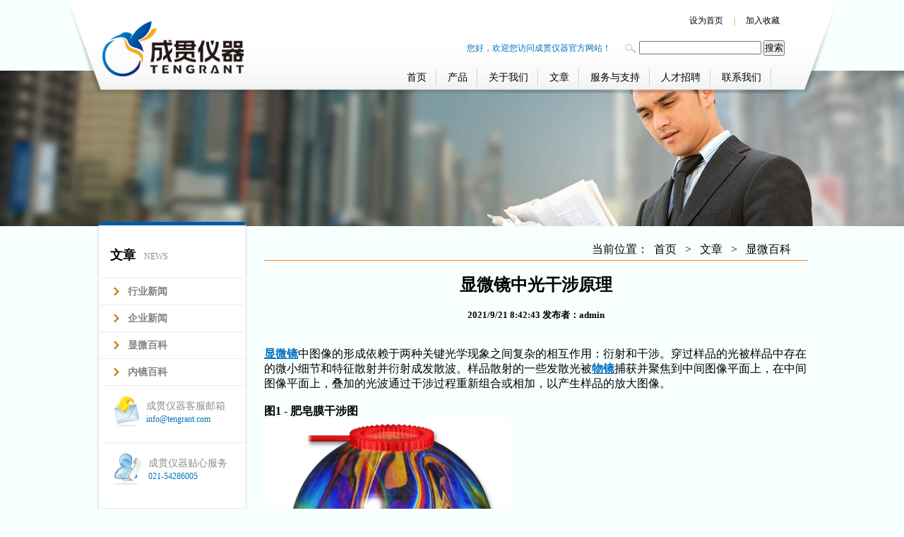

--- FILE ---
content_type: text/html
request_url: https://www.tengrant.com/content/?1725.html
body_size: 18340
content:
<!DOCTYPE HTML PUBLIC "-//W3C//DTD HTML 4.01 Transitional//EN" "http://www.w3.org/TR/html4/loose.dtd">
<html>
<head>
<meta http-equiv="Content-Type" content="text/html; charset=gb2312" />
<meta http-equiv=X-UA-Compatible content="IE=edge,chrome=1">
<title>显微镜中光干涉原理</title>
<meta name="Keywords" content="显微镜中光干涉原理" >
<meta name="Description" content="显微镜中图像的形成依赖于两种关键光学现象之间复杂的相互作用：衍射和干涉" >
<link href="/css/css.css" rel="stylesheet" type="text/css" />
<script type="text/javascript" src="/js/jquery.min.js"></script>
<script type="text/javascript" src="/js/jcarousel.min.js"></script>
</head>
<body>
<script type="text/javascript" src="/js/scrollDiv.js"></script>
<script>
var _hmt = _hmt || [];
(function() {
  var hm = document.createElement("script");
  hm.src = "https://hm.baidu.com/hm.js?1ca59ceaaec2270f53ac589c27f89dc1";
  var s = document.getElementsByTagName("script")[0]; 
  s.parentNode.insertBefore(hm, s);
})();
</script>
<div id="head_bg">
  <div id="head">
    <div id="head_left"><img src="/images/TENGRANT-LOGO-New.png" width="200px"alt="Tengrant"/></div>
    <div id="head_right">
      <div id="head_r_top">
<a href="javascript:void(0)" onclick="SetHome(this,window.location)">设为首页</a><font color="#f08300"> | </font><a href="javascript:void(0)" onclick="AddFavorite(document.title,window.location)">加入收藏</a></div>
      <div id="head_r_search">
        <div id="search" style="border:none">
          <form class="clearfix" action="/search.asp" method="get">
		    <input type="text"  name="keys"  />
			
				
				<input type="submit"  value="搜索"/>
			
		</form>
        </div>
        <div id="scrollDiv">
          <ul>
            <li>您好，欢迎您访问成贯仪器官方网站！</li>
 
  
           
           
          </ul>
        </div>
        <div class="cleaner"></div>
      </div>
      <div id="nav">
        <ul id="topnav">
          <li><a href="/">首页</a> </li>
          
          <li><a href="/list/?5_1.html">产品</a>
            <div class="sub">
			<ul> 
              
                <li>
                  <h1><a href="/list/?132_1.html" data-id="132">显微系统</a> </h1>
                </li>
					
					<li><a href="/list/?10_1.html">教学级生物显微镜</a> </li>
					
					<li><a href="/list/?8_1.html">研究级正置显微镜</a> </li>
					
					<li><a href="/list/?7_1.html">倒置显微镜</a> </li>
					
					<li><a href="/list/?12_1.html">手术显微镜</a> </li>
					
					<li><a href="/list/?11_1.html">工业显微镜</a> </li>
					
					<li><a href="/list/?9_1.html">体视显微镜</a> </li>
					
					<li><a href="/list/?13_1.html">显微镜相机</a> </li>
					
					<li><a href="/list/?14_1.html">显微镜物镜</a> </li>
					
					<li><a href="/list/?20_1.html">荧光激发块</a> </li>
					
					<li><a href="/list/?168_1.html">光源</a> </li>
					 

                                        
				      </ul>
 <ul>

                
                <li>
                  <h1><a href="/list/?137_1.html" data-id="137">内镜系统</a> </h1>
                </li>
					
					<li><a href="/list/?208_1.html">消化内镜</a> </li>
					
					<li><a href="/list/?214_1.html">耳鼻喉镜</a> </li>
					
					<li><a href="/list/?216_1.html">支气管镜</a> </li>
					
					<li><a href="/list/?215_1.html">腹腔镜</a> </li>
					
					<li><a href="/list/?221_1.html">电切镜</a> </li>
					
					<li><a href="/list/?222_1.html">宫腔镜</a> </li>
					
					<li><a href="/list/?240_1.html">关节镜</a> </li>
					
					<li><a href="/list/?223_1.html">泌尿内镜</a> </li>
					
					<li><a href="/list/?234_1.html">超声内镜</a> </li>
					
					<li><a href="/list/?227_1.html">内镜摄像系统</a> </li>
					
					<li><a href="/list/?228_1.html">内镜附件</a> </li>
					
					<li><a href="/list/?247_1.html">其他产品</a> </li>
					 

                                        
				      </ul>
 <ul>

                
                <li>
                  <h1><a href="/list/?229_1.html" data-id="229">能量系统</a> </h1>
                </li>
					
					<li><a href="/list/?209_1.html">高频电刀</a> </li>
					
					<li><a href="/list/?181_1.html">超声刀</a> </li>
					
					<li><a href="/list/?230_1.html">动力系统</a> </li>
					
					<li><a href="/list/?241_1.html">冲洗泵</a> </li>
					
					<li><a href="/list/?225_1.html">高频电极</a> </li>
					
					<li><a href="/list/?231_1.html">LigaSure力扎束</a> </li>
					
					<li><a href="/list/?232_1.html">百克钳</a> </li>
					
					<li><a href="/list/?233_1.html">双极钳</a> </li>
					
					<li><a href="/list/?235_1.html">负极板</a> </li>
					
					<li><a href="/list/?236_1.html">电刀笔</a> </li>
					
					<li><a href="/list/?243_1.html">X射线管</a> </li>
					
					<li><a href="/list/?244_1.html">超声影像</a> </li>
					 

                                        
				      </ul>
 <ul>

                
                <li>
                  <h1><a href="/list/?217_1.html" data-id="217">内镜介入耗材</a> </h1>
                </li>
					
					<li><a href="/list/?218_1.html">抓钳</a> </li>
					
					<li><a href="/list/?219_1.html">活检钳</a> </li>
					
					<li><a href="/list/?237_1.html">电圈套器</a> </li>
					
					<li><a href="/list/?238_1.html">ESD刀</a> </li>
					
					<li><a href="/list/?242_1.html">胆胰手术耗材</a> </li>
					
					<li><a href="/list/?220_1.html">导丝</a> </li>
					
					<li><a href="/list/?239_1.html">球囊</a> </li>
					
					<li><a href="/list/?206_1.html">吻合器</a> </li>
					
					<li><a href="/list/?226_1.html">生物夹钳</a> </li>
					
					<li><a href="/list/?248_1.html">注射针</a> </li>
					
					<li><a href="/list/?246_1.html">气管插管</a> </li>
					
					<li><a href="/list/?245_1.html">外科补片</a> </li>
					 

                                        
				      </ul>
 <ul>

                
 </ul>
            </div>
          </li>  
          <li><a href="/about/?19.html">关于我们</a>
            <div class="sub">
			<ul> 
              
 </ul>
            </div>
          </li>  
          <li><a href="/list/?1_1.html">文章</a>
            <div class="sub">
			<ul> 
              
                <li>
                  <h1><a href="/list/?6_1.html" data-id="6">行业新闻</a> </h1>
                </li>
					 

                                        
                
                <li>
                  <h1><a href="/list/?2_1.html" data-id="2">企业新闻</a> </h1>
                </li>
					 

                                        
                
                <li>
                  <h1><a href="/list/?120_1.html" data-id="120">显微百科</a> </h1>
                </li>
					 

                                        
                
                <li>
                  <h1><a href="/list/?188_1.html" data-id="188">内镜百科</a> </h1>
                </li>
					 

                                        
                
 </ul>
            </div>
          </li>  
          <li><a href="/about/?121.html">服务与支持</a>
            <div class="sub">
			<ul> 
              
                <li>
                  <h1><a href="/about/?122.html" data-id="122">服务与支持</a> </h1>
                </li>
					 

                                        
                
                <li>
                  <h1><a href="/about/?123.html" data-id="123">服务理念</a> </h1>
                </li>
					 

                                        
                
 </ul>
            </div>
          </li>  
          <li><a href="/about/?127.html">人才招聘</a>
            <div class="sub">
			<ul> 
              
                <li>
                  <h1><a href="/about/?127.html" data-id="127">成贯人文</a> </h1>
                </li>
					 

                                        
                
                <li>
                  <h1><a href="/about/?126.html" data-id="126">人才招聘</a> </h1>
                </li>
					 

                                        
                
 </ul>
            </div>
          </li>  
          <li><a href="/about/?18.html">联系我们</a>
            <div class="sub">
			<ul> 
              
                <li>
                  <h1><a href="/about/?18.html" data-id="18">联系我们</a> </h1>
                </li>
					 

                                        
                
                <li>
                  <h1><a href="/about/?130.html" data-id="130">网站导航</a> </h1>
                </li>
					 

                                        
                
 </ul>
            </div>
          </li>  

      </div>
    </div>
  </div>
  <script type="text/javascript" src="/js/menu-hoverIntent.minified.js"></script>
  <script type="text/javascript" src="/js/menu.js"></script>
  <div class="cleaner"></div>
</div>
<script type="text/javascript" src="/js/menu-hoverIntent.minified.js"></script>
<script type="text/javascript" src="/js/menu.js"></script>
<script type="text/javascript" charset="utf-8" src="http://static.bshare.cn/b/buttonLite.js#style=-1&uuid=&pophcol=1&lang=zh"></script><script type="text/javascript" charset="utf-8" src="http://static.bshare.cn/b/bshareC0.js"></script>
<div class="cleaner"></div>
</div>
<div id="wrapper">
    <div id="main_ad"><img src='/images/1.jpg' ></div>
  <div id="container">
    <div id="leftsidebar">
      <div id="left_top">
        <h1>文章<span>NEWS</span></h1>
      </div>
      <ul class="left_main">
      
        <li ><a href="/list/?6_1.html"><b>行业新闻</b></a> </li>
        
        
        <li ><a href="/list/?2_1.html"><b>企业新闻</b></a> </li>
        
        
        <li ><a href="/list/?120_1.html"><b>显微百科</b></a> </li>
        
        
        <li ><a href="/list/?188_1.html"><b>内镜百科</b></a> </li>
        
        
       <ul class="left_main">
        <div class="left_title">

        </div>
        
      </ul>
      <div class="left_main">
        <div class="left_guild height60"> <img src="/images/e-mail.png" />
          <h2>成贯仪器客服邮箱</h2>
          <p><a href="mailto:info@tengrant.com" title="成贯仪器客服邮箱">info@tengrant.com</a> </p>
        </div>
        <div class="left_guild height60"> <img src="/images/left_tel.png" />
          <h2>成贯仪器贴心服务</h2>
          <p>021-54286005</p>
        </div>
      </div>
      <div id="left_bott"></div>
    </div>
    <div id="rightsidebar">
      <div id="topnav">
        <span>当前位置：<a href="/">首页</a> > <a href="/list/?1_1.html">文章</a> > <a href="/list/?120_1.html">显微百科</a></h3></span>
      </div><br /><div align="center" >
        <h2>显微镜中光干涉原理</h2>
        <br />
        <h5>2021/9/21 8:42:43 发布者：admin</h5>
       <br /><br />
      </div><p><a href="https://www.tengrant.com" target="_blank" style="font-size: 16px; font-family: 宋体, SimSun; color: rgb(0, 112, 192); text-decoration: underline;"><strong><span style="font-size: 16px; font-family: 宋体, SimSun; color: rgb(0, 112, 192);">显微镜</span></strong></a><span style="font-size: 16px; font-family: 宋体, SimSun;">中图像的形成依赖于两种关键光学现象之间复杂的相互作用：衍射和干涉。穿过样品的光被样品中存在的微小细节和特征散射并衍射成发散波。样品散射的一些发散光被<a href="/list/?14_1.html" target="_blank" style="color: rgb(0, 112, 192); text-decoration: underline;"><strong><span style="font-size: 16px; font-family: 宋体, SimSun; color: rgb(0, 112, 192);">物镜</span></strong></a>捕获并聚焦到中间图像平面上，在中间图像平面上，叠加的光波通过干涉过程重新组合或相加，以产生样品的放大图像。</span></p><p><br/></p><h4><span style="font-size: 16px; font-family: 宋体, SimSun;">图1 - 肥皂膜干涉图</span></h4><p><object data="/upLoad/file/20210921/interferenceintro_figure_1.svg" width="350"></object></p><p><span style="font-size: 16px; font-family: 宋体, SimSun;">衍射和干涉之间看似密切的关系之所以发生，是因为它们实际上是同一物理过程的表现，并产生表面上的相互影响。我们大多数人几乎每天都会观察到某种类型的光学干涉，但通常没有意识到光波相互干扰时产生的千变万化的颜色显示背后的事件。干涉的最好例子之一是从漂浮在水面上的油膜反射的光。另一个例子是肥皂泡的薄膜（如图1所示），当被自然或人造光源照射时，它会反射出一系列美丽的色彩。</span></p><p><span style="font-size: 16px; font-family: 宋体, SimSun;">肥皂泡中颜色的动态相互作用源于极薄肥皂膜内外表面的光同时反射。两个表面都非常靠近在一起（由只有几微米分隔）和光反射的从内表面干涉建设性和破坏性地与光从外表面反射。观察到干涉效应是因为从气泡内表面反射的光必须比从外表面反射的光传播得更远，并且肥皂膜厚度的变化会导致光波到达我们眼睛必须传播的距离的相应差异。</span></p><p><span style="font-size: 16px; font-family: 宋体, SimSun;">当肥皂膜内外表面反射的波重新结合时，它们会相互干扰，通过相消或相长干涉消除或增强某些波长的白光（如图 2 所示））。结果是令人眼花缭乱的颜色显示，当气泡随着风流膨胀和收缩时，它似乎沿着气泡表面旋转。简单地转动肥皂泡，或将其移近或移远，都会导致颜色发生变化，甚至完全消失。如果从内表面反射的光波传播的额外距离恰好等于从外表面反弹的光波的波长，那么光波将建设性地重新组合以形成明亮的颜色。在波彼此不同步的区域，即使是波长的一小部分，也会开始发生相消干涉效应，衰减或抵消反射光（和颜色）。</span></p><p><br/></p><h4><span style="font-size: 16px; font-family: 宋体, SimSun;">图2 - 通过肥皂泡的反射光通路</span></h4><p><object data="/upLoad/file/20210921/interferenceintro_figure_2.svg" width="525"></object></p><p><span style="font-size: 16px; font-family: 宋体, SimSun;">音乐、电影和计算机爱好者每次将光盘装入音频播放器或 CD-ROM 驱动器时，也会受到干扰现象的影响。紧凑型或数字视盘上的紧密间隔的螺旋轨道包含一系列凹坑和平台，用于对盘上包含的音频和/或视频序列的数字轮廓进行编码。当普通白光从表面反射时，这些轨道的非常紧密的间距模仿了衍射光栅上存在的超细线，以产生壮观的彩虹般的色彩效果。与肥皂泡一样，颜色源自从磁盘上相邻轨道反弹的反射光波之间的干涉。</span></p><p><span style="font-size: 16px; font-family: 宋体, SimSun;">干扰是蜂鸟、各种甲虫和其他翅膀具有金属光泽的昆虫以及几种华丽的蝴蝶所显示出的通常明亮的彩虹色的原因。例如，金刚石甲虫的翅膀上覆盖着每英寸大约有 2,000 条线的微观交叉衍射光栅。从甲虫的翅膀反射的白光会产生令人惊叹的干涉图案光谱显示，类似于来自光盘表面的干涉图案。龟甲虫产生了类似的效果，它的翅膀外壳由多层几丁质层组成，在反射光下呈现彩虹色。有趣的是，这种昆虫可以改变薄膜的水分含量以产生厚度变化，</span></p><p><span style="font-size: 16px; font-family: 宋体, SimSun;">另一个自然发生干扰的壮观例子，Morpho didius蝴蝶在亚马逊雨林中茁壮成长，展现了昆虫世界中最美丽的彩虹色之一。强烈的蓝色翅膀颜色是产生颜色的结构固定在蝴蝶翅膀上的鳞片上的结果。每个鳞片由两片极薄的薄片组成，上下两片，由垂直杆隔开的空隙隔开。薄片支撑着一个更小的圣诞树状山脊网络，其中包含从中央茎横向突出的板或树枝。脊上的板由几丁质薄层产生，这些薄层被空气空间隔开，距离等于蓝光波长的二分之一，模拟了天然的衍射光栅。脊已经以正确的间隔间隔演变，以便从板反射的光波经历相长干涉和相消干涉。结果是几乎覆盖整个机翼结构的深彩虹蓝色，尽管实际上没有蓝光从机翼鳞片反射。</span></p><p><br/></p><h4><span style="font-size: 16px; font-family: 宋体, SimSun;">图3 - 蝴蝶翅膀中的干涉结构</span></h4><p><object data="/upLoad/file/20210921/interferenceintro_figure_3.svg" width="475"></object></p><p><span style="font-size: 16px; font-family: 宋体, SimSun;">描述干涉的经典方法包括在幅度、波长和相对相位移图中描绘两个或多个正弦光波的图形重组的演示文稿（参见图 4）。实际上，当两个波加在一起时，产生的波的振幅值要么通过相长干涉增加，要么通过相消干涉减小。为了说明这种效果，请考虑来自同一光源的一对光波，它们是相干的（具有相同的相位关系）并一起平行传播（如图 4的左侧所示）。</span></p><p><span style="font-size: 16px; font-family: 宋体, SimSun;">如果每个波的电场矢量（垂直于传播方向）产生的振动彼此平行（实际上，矢量在同一平面内振动），那么光波可能会合并并发生干涉。如果矢量不在同一平面上，并且彼此之间以 90 到 180 度之间的某个角度振动，则波不会相互干扰。图 4中所示的光波都被认为具有在页面平面中振动的电场矢量。此外，这些波都具有相同的波长，并且是相干的，但在振幅方面有所不同。图 4右侧的波彼此之间具有 180 度的相移。</span></p><p><span style="font-size: 16px; font-family: 宋体, SimSun;">假设满足上面列出的所有标准，则波可以相长或相消干涉以产生振幅增加或减小的合成波。如果其中一个波的波峰与另一个波的波峰重合，则振幅由两个原始波的振幅的算术和确定。例如，如果两个波的幅度相等，则合成幅度加倍。在图 4 中，光波A可以与光波B 相长干涉，因为两个相干波同相，仅在相对幅度上不同。请记住，光强度直接随振幅的平方而变化。因此，如果幅度加倍，强度将增加四倍。这种加性干涉称为相长干涉，并导致振幅增加的新波。</span></p><p><span style="font-size: 16px; font-family: 宋体, SimSun;">如果一个波的波峰与另一个波的波谷重合（实际上，波是 180 度，或半个波长，彼此异相），合成的振幅会减小，甚至可能完全抵消，如图 4右侧的浪A和浪C所示。这称为破坏性干扰，通常会导致幅度（或强度）降低。在振幅相等但相位相差 180 度的情况下，波会相互消除以产生完全无色或完全黑色。图 4 中显示的所有示例描绘沿同一方向传播的波，但在许多情况下，沿不同方向传播的光波可以短暂相遇并发生干涉。然而，在波彼此通过后，它们将恢复原来的航向，具有与相遇前相同的幅度、波长和相位。</span></p><p><br/></p><h4><span style="font-size: 16px; font-family: 宋体, SimSun;">图4 - 重合光波之间的干扰</span></h4><p><object data="/upLoad/file/20210921/interferenceintro_figure_4.svg" width="500"></object></p><p><span style="font-size: 16px; font-family: 宋体, SimSun;">现实世界的干扰现象并不像图 4中描述的简单情况那样明确定义。例如，肥皂泡表现出的大光谱颜色是由振幅、波长和相对相位位移变化的光波的相长干涉和相消干涉造成的。振幅大致相等但波长和相位不同的波的组合可以产生宽光谱的合成颜色和振幅。此外，当两个振幅和波长相等、相位相差 180 度（半个波长）的波相遇时，它们实际上并没有被破坏，如图 4 所示.根据能量守恒定律（光子不能自我湮灭），这些波中存在的所有光子能量必须以某种方式恢复或重新分配到新的方向。相反，在相遇时，光子被重新分配到允许相长干涉的区域，因此该效应应被视为光波和光子能量的重新分配，而不是光的自发构建或破坏。因此，简单的图表，例如图 4中所示的图表，应仅被视为有助于计算沿特定方向传播的光能的工具。</span></p><p><br/></p><h3><span style="font-size: 16px; font-family: 宋体, SimSun;">托马斯·杨的双缝实验</span></h3><p><span style="font-size: 16px; font-family: 宋体, SimSun;">早期物理学的先驱之一是 19 世纪英国科学家 Thomas Young，他使用衍射技术通过干涉现象令人信服地证明了光的波状特性。杨的实验提供了与当时流行的科学观点形成对比的证据，后者基于牛顿关于光性质的微粒（粒子）理论。此外，他还得出结论，不同颜色的光是由不同长度的波组成的，任何颜色都可以通过将三种基色（红、绿、蓝）的不同数量的光混合在一起来获得。</span></p><p><span style="font-size: 16px; font-family: 宋体, SimSun;">1801 年，杨进行了一项经典且经常被引用的双缝实验，提供了可见光具有波状特性的重要证据。他的实验基于这样一个假设：如果光本质上是波浪状的，那么它的行为方式应该类似于水池中的涟漪或波浪。当两个相反的水波相遇时，它们应该以特定的方式做出反应，以相互加强或摧毁对方。如果两个波浪同步（波峰相遇），那么它们应该合并形成一个更大的波浪。相比之下，当两个不同步的波浪相遇（一个波峰与另一个波谷相遇）时，波应该抵消并在该区域产生一个平坦的表面。</span></p><p><span style="font-size: 16px; font-family: 宋体, SimSun;">为了验证他的假设，杨设计了一个巧妙的实验。使用通过小狭缝衍射的阳光作为半相干照明源，他将从狭缝发出的光线投射到另一个屏幕上，该屏幕包含两个并排放置的狭缝。然后让穿过狭缝的光落到第三个屏幕（检测器）上。Young 观察到，当狭缝很大、间隔很远且靠近检测屏幕时，屏幕上会形成两个重叠的光斑。然而，当他减小狭缝的尺寸并将它们靠得更近时，穿过狭缝进入屏幕的光线会产生不同的色带，这些色带由暗区按顺序分隔开。杨创造了术语干涉条纹&nbsp;来描述这些带并意识到只有当光像波一样起作用时才能产生这些有色带。</span></p><p><br/></p><h4><span style="font-size: 16px; font-family: 宋体, SimSun;">图5 - Thomas Young 的双缝实验</span></h4><p><object data="/upLoad/file/20210921/interferenceintro_figure_5.svg" width="425"></object></p><p><span style="font-size: 16px; font-family: 宋体, SimSun;">双缝实验的基本设置如图5所示.&nbsp;来自太阳光的红色过滤光首先通过狭缝以达到半相干状态。然后使离开第一狭缝的光波入射到位于第二屏障上并靠在一起的一对狭缝上。检测器屏幕放置在狭缝后面的区域，以捕获穿过双狭缝的重叠光线，屏幕上可以看到亮红色和暗色干涉带的图案。这类实验的关键是从屏障处的两个狭缝衍射的光的相互相干性。尽管杨通过来自第一个狭缝的太阳光的衍射实现了这种相干性，但任何相干光源（例如激光）都可以替代穿过单个狭缝的光。</span></p><p><span style="font-size: 16px; font-family: 宋体, SimSun;">撞击双缝的光的相干波前被分成两个完全同步的新波前。来自每个狭缝的光波必须行进相等的距离才能到达图 5所示屏幕上的A点，并且应该仍以步进方式或以相同的相位位移到达该点。因为到达A点的两波波具有相长干涉的必要条件，所以它们相加在屏幕上会产生鲜红色的干涉条纹。</span></p><p><span style="font-size: 16px; font-family: 宋体, SimSun;">相比之下，屏幕上的B点与两条狭缝的距离都不是等距的，因此光从一个狭缝到达B点的距离必须比从另一个狭缝传播的距离大。从靠近B点的狭缝发出的波（以图 5左侧的狭缝和B点为例）不需要像从另一个狭缝传播的波那样远到达目的地.&nbsp;因此，来自最近狭缝的波应该比来自最远狭缝的波稍微提前到达点B。因为这些波不会到达B点同相（或彼此同步），它们会发生相消干涉，在屏幕上产生暗区（干涉条纹）。干涉条纹图案不限于具有双缝结构的实验，而是可以由任何导致光分裂成可以抵消或加在一起的波的事件产生。</span></p><p><span style="font-size: 16px; font-family: 宋体, SimSun;">杨的实验的成功有力地证明了波动理论的支持，但并没有立即被同行接受。诸如在肥皂泡中观察到的彩虹色和牛顿环（将在下面讨论）等现象背后的事件，虽然通过这项工作进行了解释，但对于那些坚信光以粒子流形式传播的科学家来说并不是很明显.&nbsp;后来设计并进行了其他类型的实验来证明光和干涉效应的波状性质。最著名的是汉弗莱劳埃德的单镜实验，以及奥古斯丁菲涅尔为单轴双折射晶体中的偏振光设计的双镜和双棱镜实验。菲涅耳得出结论，偏振光束之间的干涉只能通过具有相同偏振方向的光束来获得。实际上，振动方向彼此平行的偏振光波可以结合产生干涉，而垂直的偏振光波不会干涉。</span></p><p><br/></p><h4><span style="font-size: 16px; font-family: 宋体, SimSun;">图6 - 牛顿环实验</span></h4><p><object data="/upLoad/file/20210921/interferenceintro_figure_6.svg" width="300"></object></p><p><span style="font-size: 16px; font-family: 宋体, SimSun;">艾萨克·牛顿爵士是 17 世纪著名的英国数学家和物理学家，是最早研究干涉现象的科学家之一。他很好奇肥皂泡表面的绚丽色彩是如何产生的，尤其是考虑到这些肥皂泡是由无色液体肥皂溶液组成的。牛顿正确地推测颜色可能归因于气泡内外表面的接近，并设计了一种旨在模拟观察到的彩色图案的实验方法。在他著名的牛顿环实验中（见图 6)，牛顿将一个曲率半径大的凸透镜放在平板玻璃板上，并通过黄铜框架施加压力将透镜和玻璃板固定在一起，但仍然被一个充满空气且尺寸相同的非常薄的空隙隔开可见光。当他通过反射的阳光观察这些板块时，他观察到一系列具有浅色和深色区域的同心带。</span></p><p><span style="font-size: 16px; font-family: 宋体, SimSun;">戒指的有序排列让牛顿感到惊讶。在接触点的中心附近，这些环更大，并且具有从黑色开始的有序颜色图案，然后逐渐过渡到微弱的蓝色、白色、橙色、红色、紫色、蓝色、绿色和黄色。这些带子的强度更大，中央更厚，向外发展时变得更细，最后在黄铜框架的边缘变细。牛顿还发现，如果他用红光照射玻璃，颜色会发生变化，从而产生交替的红黑线。以类似的方式，蓝光产生蓝色和黑色的环，而绿光产生绿色和黑色的环。此外，牛顿发现环之间的间距取决于颜色。蓝环比绿环靠得更近，</span></p><p><span style="font-size: 16px; font-family: 宋体, SimSun;">牛顿认识到这些环表明存在某种程度的周期性，但对实验结果感到困惑。事实上，环形成的物理基础成为一个谜，在牛顿死后持续了 75 年以上。直到 Young 进行双缝实验，科学家们才意识到从玻璃顶面和底面反射的光会叠加或组合，并产生干涉图案，这些图案显示为彩色环。今天，这个原理经常被镜片制造商用来测试大抛光表面的均匀性。</span></p><p><span style="font-size: 16px; font-family: 宋体, SimSun;">干涉分布条纹（例如在杨氏双缝实验或牛顿环装置中观察到的条纹）出现在均匀背景上时，强度会发生变化。强度的可见性 (&nbsp;V&nbsp;) 由 20 世纪早期的物理学家阿尔伯特·迈克尔逊 (Albert Michelson) 定义为条纹的最大和最小强度之差除以它们的总和：</span></p><p><span style="font-size: 16px; font-family: 宋体, SimSun;"><br/></span></p><p><strong><span style="font-size: 16px; font-family: arial, helvetica, sans-serif;">能见度 (V) = (I(max) - I(min))/(I(max) + I(min))</span></strong></p><p><span style="font-size: 16px; font-family: 宋体, SimSun;"><br/></span></p><p><span style="font-size: 16px; font-family: 宋体, SimSun;">其中I(max)表示测量的最大强度，I(min)是相应的最小强度。在这个方程中，理想化的条纹强度总是介于 0 和 1 之间，但实际上条纹可见度取决于实验的几何设计和所使用的光谱范围。</span></p><p><br/></p><h3><span style="font-size: 16px; font-family: 宋体, SimSun;">干涉滤光片</span></h3><p><span style="font-size: 16px; font-family: 宋体, SimSun;">荧光显微镜的爆炸性兴趣，单独使用经典的宽场观察或与扫描共聚焦和多光子激光技术相结合，导致了新的过滤技术的快速发展，旨在使显微镜能够选择性地激发荧光团并以最少的时间观察它们的二次荧光的背景噪音。对于这些应用，具有多个介电材料薄涂层的滤光片，通常称为干涉滤光片，已成为波长选择的首选机制。</span></p><p><span style="font-size: 16px; font-family: 宋体, SimSun;">通常，干涉滤光片由涂有电介质材料的平面光学玻璃构成，层厚为二分之一或四分之一波长，通过建设性和破坏性的组合选择性地阻止和/或增强特定波段的传输。干扰（如图 7 所示）。滤光片设计用于传输有限范围的波长，这些波长通过传输和反射光波之间的相长干涉得到增强。过滤器未选择的波长不会相互增强，并且会被相消干涉去除或从过滤器反射离开。</span></p><p><br/></p><h4><span style="font-size: 16px; font-family: 宋体, SimSun;">图7 - 干扰过滤器动作</span></h4><p><object data="/upLoad/file/20210921/interferenceintro_figure_7.svg" width="350"></object></p><p><span style="font-size: 16px; font-family: 宋体, SimSun;">通常用于干涉滤光片的介电材料是不导电的金属盐和具有特定折射率值的真金属。硫化锌、氟化铝钠和氟化镁等盐以及铝等金属是设计和建造此类过滤器的几种选择材料。干涉滤光片，很像虹彩昆虫中薄薄的几丁质结构或上面讨论的肥皂薄膜，依靠两种不同折射率的非常薄的介电材料之间的界面存在的物理特性来反射、传输和促进入射光之间的干涉波浪。波长选择取决于用于构建滤波器的薄层涂层的介电厚度和折射率。</span></p><p><span style="font-size: 16px; font-family: 宋体, SimSun;">干涉滤光片上的涂层是在称为腔的单元中制造的，每个腔包含四或五个交替的介电盐层，通过间隔层与其他腔隔开。腔体的数量决定了波长选择的整体精度。通过增加腔体的数量可以显着提高滤波器性能和波长选择，例如当前具有多达 10-15 个腔体并能够产生单一波长带宽的高性能滤波器。这些极具选择性的过滤器刺激了对新荧光团染料的研究，并极大地促进了对流行的生物活性绿色荧光蛋白 (GFP)突变变体的搜索。</span></p><p><br/></p><h3><span style="font-size: 16px; font-family: 宋体, SimSun;">干涉产生的全息图</span></h3><p><span style="font-size: 16px; font-family: 宋体, SimSun;">Dennis Gabor 在 1940 年代后期概述了干涉全息图背后的原理和理论，但他缺乏产生这些伪 3D 图像所需的复杂相干激光源。激光出现在 1960 年，两年后，密歇根大学的研究生 Juris Upatnieks 和 Emmet Leith 成功制作了第一个全息图。全息图本质上是用两组相干光波制成的照片记录。一组波被正在成像的物体反射到摄影胶片上（类似于传统摄影中采用的机制），而另一组波到达胶片而不从物体反射或穿过物体。当两组激光波终于在胶片平面相遇时，</span></p><p><span style="font-size: 16px; font-family: 宋体, SimSun;">在反射全息图中，参考激光束和物体照明激光束（通常使用氦氖激光用于此任务）从相对的两侧反射到厚膜上。这些光束干涉产生明暗区域，它们相互作用以产生看起来是三维的图像。反射全息图越来越多地用作驾驶执照、信用卡和身份证上的身份标记，以防止伪造。通常，它们显示使用三基色激光产生的徽标、标识号或特定图像的彩色图像。每个激光都会产生独特的干涉图案，这些图案叠加在一起形成最终图像。因为它们几乎无法复制，所以反射全息图是有价值的安全设备。</span></p><p><br/></p><h4><span style="font-size: 16px; font-family: 宋体, SimSun;">图8 - 透射全息光路</span></h4><p><object data="/upLoad/file/20210921/interferenceintro_figure_8.svg" width="475"></object></p><p><span style="font-size: 16px; font-family: 宋体, SimSun;">透射全息图使用薄膜同一侧的参考光束和物体照明光束来产生类似于反射全息图的效果（图 8）。一组激光波用于照亮被成像的物体，它以类似于普通照明的方式反射和散射这些波。此外，在平行于全息薄膜平面的方向上施加偏振参考激光束。散射（反射）光波与参考波同时到达胶片乳剂，在那里它们干涉以从条纹图案创建图像。透射全息图有多种应用，但最有趣的应用之一是平视显示器飞行员使用。在传统的飞机驾驶舱中，飞行员必须不断地将注意力转移到窗户和控制面板之间。通过全息显示器，飞机控制装置的 3D 透射全息图被反射到靠近飞行员眼睛的圆盘上，因此飞行员可以同时看到控制装置和地平线。</span></p><p><br/></p><h3><span style="font-size: 16px; font-family: 宋体, SimSun;">结论</span></h3><p><span style="font-size: 16px; font-family: 宋体, SimSun;">除了肥皂泡、美丽的彩虹色昆虫和上面讨论的许多其他例子之外，可见光干涉现象在自然界中非常频繁地发生，并且经常在广泛的应用中为人类所利用。例如，在鲍鱼壳内部观察到的彩虹般的色谱（图 9）是由称为珍珠层或珍珠母的坚硬矿物的非常薄的层产生的.&nbsp;从连续层反射的光经历干涉以产生颜色显示，其方式类似于从几种甲虫昆虫外骨骼上的多层几丁质观察到的颜色。同样，由于多层厚度不同，一些鱼身上的银色鳞片会产生彩色干涉图案。</span></p><p><span style="font-size: 16px; font-family: 宋体, SimSun;">孔雀羽毛的虹彩眼睛是另一个干扰行动的例子（图9）。由蛋白质黑色素组成的微小杆状结构有序排列，从不同角度观察时会产生独特的干涉色。在矿物世界中，彩虹色蛋白石由堆叠成规则层的微小硅酸盐球体组成。每个球体反射入射光，与相邻球体的反射光发生干涉，从而产生精致的颜色阵列，随着宝石的转动而变化。</span></p><p><br/></p><h4><span style="font-size: 16px; font-family: 宋体, SimSun;">图9 - 自然界中的干扰示例</span></h4><p><object data="/upLoad/file/20210921/interferenceintro_figure_9.svg" width="450"></object></p><p><span style="font-size: 16px; font-family: 宋体, SimSun;">干涉效应的重要且非常有用的应用是使用精密激光仪器进行长距离测量。激光系统可用于在数英里的范围内测量非常小的距离，这项任务是通过将激光束分开并从非常靠近的相邻表面反射回来来完成的。在重新组合分离的激光束后，对产生的干涉条纹的分析将产生对两个表面之间距离的非常准确的计算。这种技术也常用于激光制导系统，用于控制有人和无人驾驶飞机、火箭和炸弹的飞行路径。</span></p><p><span style="font-size: 16px; font-family: 宋体, SimSun;">干扰也发生在其他介质中，例如声波（在空气中）和在站立的水池中引起的涟漪或波浪。使用一个装满水的水槽和两个弹珠，在家里就可以进行非常简洁和容易的干涉实验。首先，让水变得非常静止，然后同时将弹珠从约一英尺的高度放入水中（相距约 10-14 英寸）。就像光波一样，两个弹珠会在水中产生一系列向各个方向发出的波浪。在弹珠进入水中的点之间的区域形成的波浪最终会发生碰撞。在它们同步碰撞的地方，它们将建设性地叠加在一起以形成更大的波浪，而在它们不同步的地方，它们将破坏性地相互抵消。</span></p><p><span style="font-size: 16px; font-family: 宋体, SimSun;">干扰以多种方式影响我们在日常生活中看到的事物。非常靠近的光波之间的相互作用经常发生，以至于这种现象经常被忽视并被认为是理所当然的。然而，从它对图像形成物理学的基本贡献和无数耸人听闻的昆虫伪装，到大气中光晕和日冕的美丽色彩图案，光波的干涉有助于为我们周围的世界带来色彩。</span></p><script src="/inc/AspCms_VisitsAdd.asp?id=1725"></script>
      
      
      
      
      <div class="cleaner"></div>
                <DIV class=pageNavi>
                    <DIV class=pageleft><STRONG>上一篇: </STRONG><a href="/content/?1722.html">尼康相差显微镜的相差环结构图</a></DIV>
                    <DIV class=pageright><STRONG>下一篇: </STRONG><a href="/content/?1727.html">体视显微镜环形反射镜的结构图</a></DIV>
                </DIV>
            </DIV>
    </div>
    <div class="cleaner"></div>
  </div>
</div>
<script type="text/javascript" src="/inc/AspCms_Statistics.asp"></script><div class="foot">
  <div class="copyright">
 
    <div class="foot_left">
      <p><strong><a href="http://www.tengrant.com">成贯仪器</a> 　
        官方网站 </strong>
        <script type="text/javascript">
         <!-- Begin
          copyright=new Date();//取得当前的日期
          update=copyright.getFullYear();//取得当前的年份
          document.write("Copyright  &#169; "+ update + "");//update为自动更新的年份
         //  End -->
         </script>
      <a href="https://beian.miit.gov.cn"  target="_blank" rel=”nofollow”>沪ICP备15011496号-1</a></p>
      <p>地址：中国 上海市 宝山区陆翔路111弄(绿地公园广场)1号楼602</p>
      <p>电话：021-54286005 传真：021-54286005-8002</p>
    </div>
    <div class="foot_right">
      <p><a href="/about/?114.html"  target="_blank">关于我们</a> <a href="/list/?132_1.html" target="_blank">产品</a><a href="/list/?6_1.html" target="_blank">新闻</a> <a href="/about/?122.html" target="_blank">服务与支持</a><a href="/about/?18.html" target="_blank">联系成贯</a></p>
      <p><a href="/sitemap.xml" target="_blank">SiteMap</a> <a href="/gbook/" target="_blank">在线留言</a> <a href="/about/?130.html" target="_blank">网站导航</a></p>
<p>医疗器械经营许可证：沪宝食药监械经营许20210180号</p>
<p>互联网药品信息服务资格证书编号：(沪)-非经营性-2021-0271</p>
            </div>
 
    <div class="cleaner"></div>
  </div>
</div>

<script>
var _hmt = _hmt || [];
(function() {
  var hm = document.createElement("script");
  hm.src = "//hm.baidu.com/hm.js?a8f898a0b67c51268299c1c40718c939";
  var s = document.getElementsByTagName("script")[0]; 
  s.parentNode.insertBefore(hm, s);
})();
</script>
<script src="//code.tidio.co/czix7gooqugdgetvr7v8r6qw28bnyuyx.js" async></script>

<!-- Google tag (gtag.js) -->
<script async src="https://www.googletagmanager.com/gtag/js?id=G-LYF2BC803M"></script>
<script>
  window.dataLayer = window.dataLayer || [];
  function gtag(){dataLayer.push(arguments);}
  gtag('js', new Date());

  gtag('config', 'G-LYF2BC803M');
</script>

</body>
</html>

--- FILE ---
content_type: image/svg+xml
request_url: https://www.tengrant.com/upLoad/file/20210921/interferenceintro_figure_4.svg
body_size: 119835
content:
<?xml version="1.0" encoding="utf-8"?>
<!-- Generator: Adobe Illustrator 16.0.3, SVG Export Plug-In . SVG Version: 6.00 Build 0)  -->
<!DOCTYPE svg PUBLIC "-//W3C//DTD SVG 1.1//EN" "http://www.w3.org/Graphics/SVG/1.1/DTD/svg11.dtd">
<?xml-stylesheet type="text/css" href="/css/svg-styles.css" ?><svg version="1.1" id="Layer_1" xmlns="http://www.w3.org/2000/svg" xmlns:xlink="http://www.w3.org/1999/xlink" x="0px" y="0px"
	 width="838px" height="444px" viewBox="-0.3 0.3 838 444" style="enable-background:new -0.3 0.3 838 444;" xml:space="preserve">
<style type="text/css">
<![CDATA[
	.st0{fill:none;stroke:#000000;stroke-width:4;stroke-miterlimit:10;}
	.st1{font-family:'Arial-BoldMT';}
	.st2{font-size:24px;}
]]>
</style>
<font horiz-adv-x="2048">
<!-- Arial is a trademark of The Monotype Corporation. -->
<!-- Copyright: Copyright 2016 Adobe System Incorporated. All rights reserved. -->
<font-face font-family="Arial-BoldMT" units-per-em="2048" underline-position="-217" underline-thickness="215"/>
<missing-glyph horiz-adv-x="1536" d="M256,0l0,1280l1024,0l0,-1280M288,32l960,0l0,1216l-960,0z"/>
<glyph unicode=" " horiz-adv-x="569"/>
<glyph unicode="(" horiz-adv-x="682" d="M613,-431l-193,0C318,-277 240,-117 187,49C134,215 107,376 107,531C107,724 140,906 206,1078C263,1227 336,1365 424,1491l192,0C525,1289 462,1117 428,976C393,834 376,684 376,525C376,416 386,304 407,189C427,74 455,-35 490,-138C513,-206 554,-304 613,-431z"/>
<glyph unicode=")" horiz-adv-x="682" d="M69,-431C124,-312 163,-221 186,-158C209,-95 230,-22 249,61C268,144 283,222 292,297C301,371 306,447 306,525C306,684 289,834 255,976C221,1117 158,1289 67,1491l191,0C359,1348 437,1196 493,1035C548,874 576,711 576,546C576,407 554,257 510,98C460,-81 378,-257 263,-431z"/>
<glyph unicode="+" horiz-adv-x="1196" d="M469,211l0,381l-384,0l0,263l384,0l0,381l256,0l0,-381l385,0l0,-263l-385,0l0,-381z"/>
<glyph unicode="A" horiz-adv-x="1479" d="M1471,0l-322,0l-128,333l-586,0l-121,-333l-314,0l571,1466l313,0M926,580l-202,544l-198,-544z"/>
<glyph unicode="B" horiz-adv-x="1479" d="M150,1466l586,0C852,1466 939,1461 996,1452C1053,1442 1104,1422 1149,1391C1194,1360 1231,1320 1261,1269C1291,1218 1306,1160 1306,1097C1306,1028 1288,965 1251,908C1214,851 1163,808 1100,779C1189,753 1258,709 1306,646C1354,583 1378,510 1378,425C1378,358 1363,294 1332,231C1301,168 1258,117 1205,80C1151,42 1085,19 1006,10C957,5 838,1 649,0l-499,0M446,1222l0,-339l194,0C755,883 827,885 855,888C906,894 946,912 975,941C1004,970 1018,1008 1018,1055C1018,1100 1006,1137 981,1166C956,1194 918,1211 869,1217C840,1220 755,1222 616,1222M446,639l0,-392l274,0C827,247 894,250 923,256C967,264 1003,284 1031,315C1058,346 1072,387 1072,439C1072,483 1061,520 1040,551C1019,582 988,604 948,618C907,632 820,639 685,639z"/>
<glyph unicode="C" horiz-adv-x="1479" d="M1087,539l287,-91C1330,288 1257,169 1155,92C1052,14 922,-25 765,-25C570,-25 410,42 285,175C160,308 97,489 97,720C97,964 160,1154 286,1289C412,1424 578,1491 783,1491C962,1491 1108,1438 1220,1332C1287,1269 1337,1179 1370,1062l-293,-70C1060,1068 1024,1128 969,1172C914,1216 847,1238 768,1238C659,1238 571,1199 504,1121C436,1043 402,917 402,742C402,557 435,425 502,346C569,267 655,228 762,228C841,228 908,253 965,303C1022,353 1062,432 1087,539z"/>
<glyph unicode="D" horiz-adv-x="1479" d="M148,1466l541,0C811,1466 904,1457 968,1438C1054,1413 1128,1368 1189,1303C1250,1238 1297,1159 1329,1066C1361,972 1377,856 1377,719C1377,598 1362,494 1332,407C1295,300 1243,214 1175,148C1124,98 1054,59 967,31C902,10 814,0 705,0l-557,0M444,1218l0,-971l221,0C748,247 807,252 844,261C892,273 932,293 964,322C995,351 1021,398 1041,464C1061,529 1071,619 1071,732C1071,845 1061,932 1041,993C1021,1054 993,1101 957,1135C921,1169 875,1192 820,1204C779,1213 698,1218 577,1218z"/>
<glyph unicode="I" horiz-adv-x="569" d="M140,0l0,1466l296,0l0,-1466z"/>
<glyph unicode="R" horiz-adv-x="1479" d="M150,0l0,1466l623,0C930,1466 1044,1453 1115,1427C1186,1400 1242,1353 1285,1286C1328,1219 1349,1142 1349,1055C1349,945 1317,854 1252,783C1187,711 1091,666 962,647C1026,610 1079,569 1121,524C1162,479 1218,400 1289,286l179,-286l-354,0l-214,319C824,433 772,505 744,535C716,564 686,585 655,596C624,607 574,612 506,612l-60,0l0,-612M446,846l219,0C807,846 896,852 931,864C966,876 994,897 1014,926C1034,955 1044,992 1044,1036C1044,1085 1031,1125 1005,1156C978,1186 941,1205 893,1213C869,1216 797,1218 677,1218l-231,0z"/>
<glyph unicode="W" horiz-adv-x="1933" d="M357,0l-350,1466l303,0l221,-1007l268,1007l352,0l257,-1024l225,1024l298,0l-356,-1466l-314,0l-292,1096l-291,-1096z"/>
<glyph unicode="a" horiz-adv-x="1139" d="M357,738l-255,46C131,887 180,963 250,1012C320,1061 424,1086 562,1086C687,1086 781,1071 842,1042C903,1012 947,974 972,929C997,883 1009,799 1009,677l-3,-328C1006,256 1011,187 1020,143C1029,98 1045,51 1070,0l-278,0C785,19 776,46 765,83C760,100 757,111 755,116C707,69 656,34 601,11C546,-12 488,-24 426,-24C317,-24 231,6 168,65C105,124 73,199 73,290C73,350 87,404 116,451C145,498 185,534 237,559C288,584 363,605 460,624C591,649 682,672 733,693l0,28C733,775 720,814 693,837C666,860 616,871 542,871C492,871 453,861 425,842C397,822 374,787 357,738M733,510C697,498 640,484 562,467C484,450 433,434 409,418C372,392 354,359 354,319C354,280 369,246 398,217C427,188 465,174 510,174C561,174 609,191 655,224C689,249 711,280 722,317C729,341 733,387 733,454z"/>
<glyph unicode="c" horiz-adv-x="1139" d="M1073,748l-277,-50C787,753 766,795 733,823C700,851 657,865 604,865C534,865 478,841 437,793C395,744 374,663 374,550C374,424 395,335 438,283C480,231 537,205 608,205C661,205 705,220 739,251C773,281 797,333 811,407l276,-47C1058,233 1003,138 922,73C841,8 732,-24 595,-24C440,-24 316,25 224,123C131,221 85,357 85,530C85,705 131,842 224,940C317,1037 442,1086 600,1086C729,1086 832,1058 909,1003C985,947 1040,862 1073,748z"/>
<glyph unicode="d" horiz-adv-x="1251" d="M1121,0l-261,0l0,156C817,95 766,50 707,21C648,-9 588,-24 528,-24C406,-24 302,25 215,124C128,222 84,359 84,535C84,715 126,852 211,946C296,1039 403,1086 532,1086C651,1086 753,1037 840,938l0,528l281,0M371,554C371,441 387,359 418,308C463,235 527,198 608,198C673,198 728,226 773,281C818,336 841,418 841,527C841,649 819,737 775,791C731,844 675,871 606,871C539,871 484,845 439,792C394,739 371,659 371,554z"/>
<glyph unicode="e" horiz-adv-x="1139" d="M762,338l280,-47C1006,188 949,110 872,57C794,3 697,-24 580,-24C395,-24 259,36 170,157C100,254 65,376 65,523C65,699 111,837 203,937C295,1036 411,1086 552,1086C710,1086 835,1034 926,930C1017,825 1061,665 1057,450l-704,0C355,367 378,302 421,256C464,209 518,186 583,186C627,186 664,198 694,222C724,246 747,285 762,338M778,622C776,703 755,765 715,808C675,850 626,871 569,871C508,871 457,849 417,804C377,759 357,699 358,622z"/>
<glyph unicode="f" horiz-adv-x="682" d="M24,1062l156,0l0,80C180,1231 190,1298 209,1342C228,1386 263,1422 314,1450C365,1477 429,1491 507,1491C587,1491 665,1479 742,1455l-38,-196C659,1270 616,1275 575,1275C534,1275 505,1266 488,1247C470,1228 461,1191 461,1137l0,-75l210,0l0,-221l-210,0l0,-841l-281,0l0,841l-156,0z"/>
<glyph unicode="g" horiz-adv-x="1251" d="M121,-70l321,-39C447,-146 460,-172 479,-186C506,-206 548,-216 605,-216C678,-216 733,-205 770,-183C795,-168 813,-145 826,-112C835,-89 839,-46 839,17l0,155C755,57 649,0 521,0C378,0 265,60 182,181C117,276 84,395 84,537C84,715 127,851 213,945C298,1039 405,1086 532,1086C663,1086 772,1028 857,913l0,149l263,0l0,-953C1120,-16 1110,-110 1089,-172C1068,-234 1039,-283 1002,-318C965,-353 915,-381 853,-401C790,-421 711,-431 616,-431C436,-431 308,-400 233,-338C158,-277 120,-199 120,-104C120,-95 120,-83 121,-70M372,553C372,440 394,358 438,306C481,253 535,227 599,227C668,227 726,254 773,308C820,361 844,441 844,546C844,656 821,738 776,791C731,844 673,871 604,871C537,871 481,845 438,793C394,740 372,660 372,553z"/>
<glyph unicode="h" horiz-adv-x="1251" d="M427,1466l0,-539C518,1033 626,1086 752,1086C817,1086 875,1074 927,1050C979,1026 1018,995 1045,958C1071,921 1089,879 1099,834C1108,789 1113,718 1113,623l0,-623l-281,0l0,561C832,672 827,743 816,773C805,803 787,827 760,845C733,862 699,871 658,871C611,871 570,860 533,837C496,814 470,780 453,735C436,689 427,621 427,532l0,-532l-281,0l0,1466z"/>
<glyph unicode="i" horiz-adv-x="569" d="M147,1206l0,260l281,0l0,-260M147,0l0,1062l281,0l0,-1062z"/>
<glyph unicode="l" horiz-adv-x="569" d="M147,0l0,1466l281,0l0,-1466z"/>
<glyph unicode="m" horiz-adv-x="1821" d="M126,1062l259,0l0,-145C478,1030 588,1086 716,1086C784,1086 843,1072 893,1044C943,1016 984,974 1016,917C1063,974 1113,1016 1167,1044C1221,1072 1279,1086 1340,1086C1418,1086 1484,1070 1538,1039C1592,1007 1632,960 1659,899C1678,854 1688,780 1688,679l0,-679l-281,0l0,607C1407,712 1397,780 1378,811C1352,851 1312,871 1258,871C1219,871 1182,859 1147,835C1112,811 1087,776 1072,730C1057,683 1049,610 1049,510l0,-510l-281,0l0,582C768,685 763,752 753,782C743,812 728,834 707,849C686,864 657,871 621,871C578,871 539,859 504,836C469,813 445,779 430,735C415,691 407,618 407,516l0,-516l-281,0z"/>
<glyph unicode="n" horiz-adv-x="1251" d="M1113,0l-281,0l0,542C832,657 826,731 814,765C802,798 783,824 756,843C729,862 696,871 658,871C609,871 566,858 527,831C488,804 462,769 448,725C433,681 426,600 426,481l0,-481l-281,0l0,1062l261,0l0,-156C499,1026 615,1086 756,1086C818,1086 875,1075 926,1053C977,1030 1016,1002 1043,967C1069,932 1087,893 1098,849C1108,805 1113,742 1113,660z"/>
<glyph unicode="o" horiz-adv-x="1251" d="M82,546C82,639 105,730 151,817C197,904 262,971 347,1017C431,1063 525,1086 629,1086C790,1086 921,1034 1024,930C1127,825 1178,693 1178,534C1178,373 1126,240 1023,135C919,29 788,-24 631,-24C534,-24 441,-2 353,42C264,86 197,151 151,236C105,321 82,424 82,546M370,531C370,426 395,345 445,289C495,233 557,205 630,205C703,205 765,233 815,289C864,345 889,426 889,533C889,637 864,717 815,773C765,829 703,857 630,857C557,857 495,829 445,773C395,717 370,636 370,531z"/>
<glyph unicode="p" horiz-adv-x="1251" d="M139,1062l262,0l0,-156C435,959 481,1003 539,1036C597,1069 661,1086 732,1086C855,1086 960,1038 1046,941C1132,844 1175,710 1175,537C1175,360 1132,222 1045,124C958,25 853,-24 730,-24C671,-24 618,-12 571,11C523,34 473,74 420,131l0,-535l-281,0M417,549C417,430 441,342 488,285C535,228 593,199 661,199C726,199 781,225 824,278C867,330 889,416 889,535C889,646 867,729 822,783C777,837 722,864 656,864C587,864 530,838 485,785C440,732 417,653 417,549z"/>
<glyph unicode="r" horiz-adv-x="797" d="M416,0l-281,0l0,1062l261,0l0,-151C441,982 481,1029 517,1052C552,1075 593,1086 638,1086C702,1086 764,1068 823,1033l-87,-245C689,819 645,834 604,834C565,834 531,823 504,802C477,780 455,741 440,684C424,627 416,509 416,328z"/>
<glyph unicode="s" horiz-adv-x="1139" d="M48,303l282,43C342,291 366,250 403,222C440,193 491,179 557,179C630,179 684,192 721,219C746,238 758,263 758,294C758,315 751,333 738,347C724,360 693,373 644,384C417,434 274,480 213,521C129,578 87,658 87,760C87,852 123,929 196,992C269,1055 381,1086 534,1086C679,1086 787,1062 858,1015C929,968 977,898 1004,805l-265,-49C728,797 706,829 675,851C643,873 598,884 539,884C465,884 412,874 380,853C359,838 348,819 348,796C348,776 357,759 376,745C401,726 489,700 639,666C788,632 893,590 952,541C1011,491 1040,421 1040,332C1040,235 999,151 918,81C837,11 716,-24 557,-24C412,-24 298,5 214,64C129,123 74,202 48,303z"/>
<glyph unicode="t" horiz-adv-x="682" d="M634,1062l0,-224l-192,0l0,-428C442,323 444,273 448,259C451,244 460,232 473,223C486,214 501,209 520,209C546,209 584,218 633,236l24,-218C592,-10 518,-24 435,-24C384,-24 339,-15 298,2C257,19 228,41 209,68C190,95 176,131 169,177C163,210 160,276 160,375l0,463l-129,0l0,224l129,0l0,211l282,164l0,-375z"/>
<glyph unicode="u" horiz-adv-x="1251" d="M846,0l0,159C807,102 757,58 694,25C631,-8 564,-24 494,-24C423,-24 359,-8 302,23C245,54 204,98 179,155C154,212 141,290 141,390l0,672l281,0l0,-488C422,425 427,333 438,300C448,266 467,239 494,220C521,200 556,190 598,190C646,190 689,203 727,230C765,256 791,289 805,328C819,367 826,462 826,614l0,448l281,0l0,-1062z"/>
<glyph unicode="v" horiz-adv-x="1139" d="M439,0l-428,1062l295,0l200,-542l58,-181C579,385 589,415 593,430C602,460 612,490 623,520l202,542l289,0l-422,-1062z"/>
</font>

	<g id="Layer_6">
	
		<image style="overflow:visible;enable-background:new    ;" width="848" height="516" xlink:href="[data-uri]
agEoAAMAAAABAAIAAAExAAIAAAAeAAAAcgEyAAIAAAAUAAAAkIdpAAQAAAABAAAApAAAANAACvyA
AAAnEAAK/IAAACcQQWRvYmUgUGhvdG9zaG9wIENTNS4xIFdpbmRvd3MAMjAxNTowOToxNiAxMTo1
NToxNgAAA6ABAAMAAAABAAEAAKACAAQAAAABAAADUKADAAQAAAABAAACBAAAAAAAAAAGAQMAAwAA
AAEABgAAARoABQAAAAEAAAEeARsABQAAAAEAAAEmASgAAwAAAAEAAgAAAgEABAAAAAEAAAEuAgIA
BAAAAAEAAA5wAAAAAAAAAEgAAAABAAAASAAAAAH/2P/tAAxBZG9iZV9DTQAB/+4ADkFkb2JlAGSA
AAAAAf/bAIQADAgICAkIDAkJDBELCgsRFQ8MDA8VGBMTFRMTGBEMDAwMDAwRDAwMDAwMDAwMDAwM
DAwMDAwMDAwMDAwMDAwMDAENCwsNDg0QDg4QFA4ODhQUDg4ODhQRDAwMDAwREQwMDAwMDBEMDAwM
DAwMDAwMDAwMDAwMDAwMDAwMDAwMDAwM/8AAEQgAYQCgAwEiAAIRAQMRAf/dAAQACv/EAT8AAAEF
AQEBAQEBAAAAAAAAAAMAAQIEBQYHCAkKCwEAAQUBAQEBAQEAAAAAAAAAAQACAwQFBgcICQoLEAAB
BAEDAgQCBQcGCAUDDDMBAAIRAwQhEjEFQVFhEyJxgTIGFJGhsUIjJBVSwWIzNHKC0UMHJZJT8OHx
Y3M1FqKygyZEk1RkRcKjdDYX0lXiZfKzhMPTdePzRieUpIW0lcTU5PSltcXV5fVWZnaGlqa2xtbm
9jdHV2d3h5ent8fX5/cRAAICAQIEBAMEBQYHBwYFNQEAAhEDITESBEFRYXEiEwUygZEUobFCI8FS
0fAzJGLhcoKSQ1MVY3M08SUGFqKygwcmNcLSRJNUoxdkRVU2dGXi8rOEw9N14/NGlKSFtJXE1OT0
pbXF1eX1VmZ2hpamtsbW5vYnN0dXZ3eHl6e3x//aAAwDAQACEQMRAD8A9VSSSSUpJJJJSkkkklKS
SSSUpJJJJSkkkklKSSSSUpJJJJSkkkklKUX/AEHfAqSi/wCg74FJT//Q9VSSVfPZmvxLGYD2V5Lh
DH2glok+76H5236CSQLIBNeJcrN+tmHjZrsSqi7L9E7cmykAtrP7upHqWafzbVsY2TRlUMyMd4sp
tG5j28EFctj/AFW6xj1Nqrfiw07txNm5zj9Kx52/TendX9YPq7jvtr+y2UXWAvafULK3ER6mgDmN
udsZ+56iZchqRp9GwceGQEccxx/o/P6/P0/M9as7rHW8XpNbDaHW33HbRj1iXvPkP3f5awbPrP8A
WGpj32V4LWs1cZt8JUh0Pr2deeqXmhuRkMAay0vBqr+l6LGNb+i3f4X3ImROwRHDGOuSY4eg9fql
/iu90rrGN1Otxra6q6uBdj2CHtnjj6THfmWNV9ctX0P6wYlzc2h2MbqWuhrS+XtI1ofuDWua7b7P
d9NAZ9ZvrE9gc2rCh3/HAyC5rmx/JcxISI0IVLDGXqxzHD1Hr9Mv8V7BJczhdT+tPU6cg47MNgq3
V+oPUhz4+jQ4u/M/0j2+mqXQ6/8AGQGMGQceqoNA25zhdZ/7JNqc53/G5CXFtUTqtOEAS4ssIyj+
j6+I/wDMezVXqPUcTpuI/Ly37K2QABq5zj9Gutv5z3qyJgTz3hYHW+jdX6jn1XMsx/s2Md2PU/eD
vIG6y3YHb3sd/NIm60WYxAy9cuGP118PS2ek/WPH6jb6D6bMPIcC6qu4Ab2jvWW/nt/Pq/nFrrk3
fVrrZA/SYrXMIdW8GwOY4GW2MO36bUrfrB9Zaci3GfVhiyl2x242gkEey32/mW/mJokRuGWWKE9c
chp80fXp/WHFF6xYJ+uPTftbqm12vxWO2PzmtmkPB2n+U5jfz7WrOOf9YutizpY+z0m2ubrKTYCy
s/v2PDtvrfQZsYpt+rPV2ViphxG1tbsawGyA0/m/Q80iZHYKjjxQ0ySBkenr0j9I/M9W1zXNDmkF
pEgjUEFOuUfk/WLoTKcNrcWymwu9FzzYWt1H6sxw93t3bq2v/wAGhn6z/WFu2acMl5DWMZ6rnucS
1ra62nZ7vd+8jx9wUfd7PpnExOsZeoen/F/xnr1F/wBB3wK5HrbP8YDsvDswRX9CwWDHsaytriai
37S3Mbb63ta70/Tr/wBItro7frK2l/7cfiO9nsGMH7p7m2yzZX/23SiCbqiPFZLHEQEhkjIn9Acf
H/0OF//R9VSSSSUpRsrZax1djQ9jwWua4SCDoWkKhmfWDouFkDGysuuq4/mEyRP7+3d6f9tX2PZY
wPrcHscJa5pkEHuCELC4wkACQQDsSHHx/qth05bbnW2XU0kOox3wWtI+hud9O70v8D6n0FtJKtnd
RwenVetm3sor4Beef6rfpOS0A7KJnklrc5f4xbKx8/6tY+Xkm+q6zF9UzeyrbDz++3eHela7857V
oYXUMLqFPrYVzL6+CWHg+Dm/Sb/aVhLQ+KgZ4yaJhLr+iUWNjUYmOzGx2CumobWMHYIqSSK1SSSS
SlLP6r0ajqO2zeaMmvRl7ACY/ce13tsYtBV8zPwsGsWZl7KGHQGxwbPwlA1Wq6HFxDgvi/qo+mdL
xumUGqmXOed1tr9Xvd+8/wD74xXFCq6q+tttL22VvEtewhzSPJzVNFBuzd3et72gzcLHzsd2PkNl
ju4MOBH0Xsd+a9qodN+r1GFkfarbX5V7QRU54aAwH6WxjAG+o786xallldTDZa4Vsbq57iAAPNxQ
MPqXT84OOHkV5G36XpuDiPiAhpfiuBycBA4uD9KvlbKi/wCg74FSUX/Qd8Cisf/S9VQM2rJuxn14
t/2a50bbtofGvu9hLfpNR0kkg0b7PL0/U7IoDhXm1y87rHuo3Oe796x779z1JvROvdJxbP2VmMsk
7vs3pQ0fvGlr7Xtb/wAW30l0qdN4R/Isn3jJ1qV7gxhUv73peJr639Zrbhj05DbsiYNDcYtePH1f
Ufto2/v2LQs+qvUMrJGdmZ1dmXtAE0l7a++yjdbW1v8AxnpVrpkkuEdbP1TLPL9GMYeUYa/815yn
6sdQxsj7XjZ7K8gAgltG0PH7l36ZzXt/rM9izcnrP1mxLTTl5VdFoPtY7HLtw7Gp7Hbbv7C7VJIx
7Ej6qGc/pxjPtcYWP+a83i0fWzOw7HX5bMT1GubWx1MPdII3O2v34v8A4JaqXRuhfXqkM+09Xrxa
hE0w7Mdp+b6uVs2f9bXYpJcA0308Sj351IAQAluBDH/3qyw+vO+sOM45OBkNOKSN9foix1YgBz4a
7fczd7/+D/6jdSRItZCfCboS8JDiDxWL1r6zZlracPKqyrD9JtdG1rf+Nue7ZUr1n1RzcjI+2Zec
y7KIHufSXtZ/Jpa+7Yxv/W106SAiOtn6sks8v0RGA8Iw1/vel5un6vdY6Yy6zpmbX6jxP2f0tlbn
fvbTbZXW/wDsLMf176x12ei/LrZkcDHOK71C781raw/37v5C7dJLg7Ej6qHMH9OMZ9iYxv8A6Pyv
Lv6D1vrWPW/q2U2sNO5uKa9zfJ+Qyu2uvd/wX6VSZ9Ucqq5l9OdXTdV9CyvH2OH8n2XDez+Q9dMk
lwj+RR7+ToQO1Rhp4fK8j1rof1zyMzFtwupVuDGPZY8l+MGkure1xpx3W/aN2z89bPSMLrmLTZ+1
+otz3Ob7QyltQZH8tri63+0tVRf9B3wKIiAb1+1Es05REDw8I2qEIn/GjHif/9P1VMSACSYA5KdA
zcRmbi2Ytj31stEOdW7a6JnR38r85JIqxe3Wnicm93WMx3UbnvFQftwGscW7K2lw+0N2n+eu+muq
6D1J+dilmQQcvHIZcQIDp+hc3/jf/PnqKs36o9Pa0Nbfkta0ANaLAAANGho2Kl1foDun4hzMHKym
urI9cts9/pa/Rdt+jW93qv8A5CjqUddPFtGeLKBjHEP3LjH0/wBX5/0nqVyv1nz35mZ+yKXluPSB
ZnuYYLi7+Zxdw+jv/nLFl2vzK2Os/aWc4CNoF07iR7Gt9n+Ed9FbuL9U6TQ1+XkXjKtAfkFjwAXn
6X5rnP2/R3uciSZaCvFbGMMR4pGRJ0jUR9ZfOi+recca5vTbHE0WgnF3Ektc33WY+535mx2+n/ri
6ZYNv1Tx/TcaMnIbe0E0udZIa8fzb9Gbva5c+w9Qc0buo5zbAS17DdqHtLmWNPs/fYkCY6GvBMow
ynjiZDpK4jf975/0nvXOaxpe8hrWiXOOgAHJJTV2V2sbZU4PY4S17SCCP5LguV6R0jJ6piZD8nPy
zjPL6qJtJ3jVllljSNlle79Gyv8AkWKHR/8AF7XgOFt3VMt9ojcMZwxKzH7zMb3u/wC3UQZGtBR8
WOUMUeIGcuOJoAQHD/W9XH+i9eoXXU0MNl1jaqxy95DQP7TlNZPU/q3g9TyPXyrLjoNtYfNbY0ll
T2vazd+ftRN9PxY4cF+skD+qLP8AzuFuY3VOm5bizFyqrnj81j2uP+aCrS5//mT0iQQ64Fv0SHNB
HwitQzfq31WZwerZIb+5ba8H/t1m/wD88oXLsD5Ffw4SdJyj/fjxf9CX/cvRqmesdJF3oHMoFv7n
qNn/AKpZOP8AVfLsqLOqdSyL2uEGplh2n+u63d6n/bdSl/zI6NBE2weRLP8A0kl6uwHmoDAN5Tl/
diIj/nyd/nUJ1gXfVa2ugV9N6jlY23hhsJZ8m1+nsVfF+rfXfU/Wur3Nr7+na97j/VLxUxn9qu5K
5dvxVwYt/cPkYer/AKXD/wA56N19Dbm0OsaLnguZWXAOIGjnNZ9JzW7lJ/0HfArlesfUFvU8jHtH
Ushgqa5lhtDb7HAlr2elbd/MbdrvzFsdI6FT0fHfXXlZWVubE5VzrQI/0VelVX/W2IjivUCvNEhj
4QYykZdYmPDH/G43/9T1VJJJJSkzmhwLXCWkQQeCCnSSU4uL9WMbHzm5HqusopO7GxnAbWO4bL/p
W+l/gP8ARLaSSQAA2XSnKRuRJPipY3Ufq3Tm5RvrvfjC2PtLWAHfHt3sc7+at2+zetlJIgHdUZyi
biaR0UVY9LKKWhlVTQxjBwANAERJJFapJJJJSkkkklKSSSSUpJJJJSlF/wBB3wKkov8AoO+BSU//
1fR0l8xpJKfpxJfMaSSn6cSXzGkkp+nEl8xpJKfpxJfMaSSn6cSXzGkkp+nEl8xpJKfpxJfMaSSn
6cSXzGkkp+nEj9E/Ar5jSSU//9n/7Rg4UGhvdG9zaG9wIDMuMAA4QklNBCUAAAAAABAAAAAAAAAA
AAAAAAAAAAAAOEJJTQQ6AAAAAACTAAAAEAAAAAEAAAAAAAtwcmludE91dHB1dAAAAAUAAAAAQ2xy
U2VudW0AAAAAQ2xyUwAAAABSR0JDAAAAAEludGVlbnVtAAAAAEludGUAAAAAQ2xybQAAAABNcEJs
Ym9vbAEAAAAPcHJpbnRTaXh0ZWVuQml0Ym9vbAAAAAALcHJpbnRlck5hbWVURVhUAAAAAQAAADhC
SU0EOwAAAAABsgAAABAAAAABAAAAAAAScHJpbnRPdXRwdXRPcHRpb25zAAAAEgAAAABDcHRuYm9v
bAAAAAAAQ2xicmJvb2wAAAAAAFJnc01ib29sAAAAAABDcm5DYm9vbAAAAAAAQ250Q2Jvb2wAAAAA
AExibHNib29sAAAAAABOZ3R2Ym9vbAAAAAAARW1sRGJvb2wAAAAAAEludHJib29sAAAAAABCY2tn
T2JqYwAAAAEAAAAAAABSR0JDAAAAAwAAAABSZCAgZG91YkBv4AAAAAAAAAAAAEdybiBkb3ViQG/g
AAAAAAAAAAAAQmwgIGRvdWJAb+AAAAAAAAAAAABCcmRUVW50RiNSbHQAAAAAAAAAAAAAAABCbGQg
VW50RiNSbHQAAAAAAAAAAAAAAABSc2x0VW50RiNQeGxAUgAAAAAAAAAAAAp2ZWN0b3JEYXRhYm9v
bAEAAAAAUGdQc2VudW0AAAAAUGdQcwAAAABQZ1BDAAAAAExlZnRVbnRGI1JsdAAAAAAAAAAAAAAA
AFRvcCBVbnRGI1JsdAAAAAAAAAAAAAAAAFNjbCBVbnRGI1ByY0BZAAAAAAAAOEJJTQPtAAAAAAAQ
AEgAAAABAAEASAAAAAEAAThCSU0EJgAAAAAADgAAAAAAAAAAAAA/gAAAOEJJTQQNAAAAAAAEAAAA
eDhCSU0EGQAAAAAABAAAAB44QklNA/MAAAAAAAkAAAAAAAAAAAEAOEJJTScQAAAAAAAKAAEAAAAA
AAAAAjhCSU0D9QAAAAAASAAvZmYAAQBsZmYABgAAAAAAAQAvZmYAAQChmZoABgAAAAAAAQAyAAAA
AQBaAAAABgAAAAAAAQA1AAAAAQAtAAAABgAAAAAAAThCSU0D+AAAAAAAcAAA////////////////
/////////////wPoAAAAAP////////////////////////////8D6AAAAAD/////////////////
////////////A+gAAAAA/////////////////////////////wPoAAA4QklNBAAAAAAAAAIACzhC
SU0EAgAAAAAAIAAAAAAAAAAAAAAAAAAAAAAAAAAAAAAAAAAAAAAAAAAAOEJJTQQwAAAAAAAQAQEB
AQEBAQEBAQEBAQEBAThCSU0ELQAAAAAABgABAAAABjhCSU0ECAAAAAAAEAAAAAEAAAJAAAACQAAA
AAA4QklNBB4AAAAAAAQAAAAAOEJJTQQaAAAAAANFAAAABgAAAAAAAAAAAAACBAAAA1AAAAAIAGYA
aQBnAHUAcgBlAF8ANAAAAAEAAAAAAAAAAAAAAAAAAAAAAAAAAQAAAAAAAAAAAAADUAAAAgQAAAAA
AAAAAAAAAAAAAAAAAQAAAAAAAAAAAAAAAAAAAAAAAAAQAAAAAQAAAAAAAG51bGwAAAACAAAABmJv
dW5kc09iamMAAAABAAAAAAAAUmN0MQAAAAQAAAAAVG9wIGxvbmcAAAAAAAAAAExlZnRsb25nAAAA
AAAAAABCdG9tbG9uZwAAAgQAAAAAUmdodGxvbmcAAANQAAAABnNsaWNlc1ZsTHMAAAABT2JqYwAA
AAEAAAAAAAVzbGljZQAAABIAAAAHc2xpY2VJRGxvbmcAAAAAAAAAB2dyb3VwSURsb25nAAAAAAAA
AAZvcmlnaW5lbnVtAAAADEVTbGljZU9yaWdpbgAAAA1hdXRvR2VuZXJhdGVkAAAAAFR5cGVlbnVt
AAAACkVTbGljZVR5cGUAAAAASW1nIAAAAAZib3VuZHNPYmpjAAAAAQAAAAAAAFJjdDEAAAAEAAAA
AFRvcCBsb25nAAAAAAAAAABMZWZ0bG9uZwAAAAAAAAAAQnRvbWxvbmcAAAIEAAAAAFJnaHRsb25n
AAADUAAAAAN1cmxURVhUAAAAAQAAAAAAAG51bGxURVhUAAAAAQAAAAAAAE1zZ2VURVhUAAAAAQAA
AAAABmFsdFRhZ1RFWFQAAAABAAAAAAAOY2VsbFRleHRJc0hUTUxib29sAQAAAAhjZWxsVGV4dFRF
WFQAAAABAAAAAAAJaG9yekFsaWduZW51bQAAAA9FU2xpY2VIb3J6QWxpZ24AAAAHZGVmYXVsdAAA
AAl2ZXJ0QWxpZ25lbnVtAAAAD0VTbGljZVZlcnRBbGlnbgAAAAdkZWZhdWx0AAAAC2JnQ29sb3JU
eXBlZW51bQAAABFFU2xpY2VCR0NvbG9yVHlwZQAAAABOb25lAAAACXRvcE91dHNldGxvbmcAAAAA
AAAACmxlZnRPdXRzZXRsb25nAAAAAAAAAAxib3R0b21PdXRzZXRsb25nAAAAAAAAAAtyaWdodE91
dHNldGxvbmcAAAAAADhCSU0EKAAAAAAADAAAAAI/8AAAAAAAADhCSU0EFAAAAAAABAAAAGI4QklN
BAwAAAAADowAAAABAAAAoAAAAGEAAAHgAAC14AAADnAAGAAB/9j/7QAMQWRvYmVfQ00AAf/uAA5B
ZG9iZQBkgAAAAAH/2wCEAAwICAgJCAwJCQwRCwoLERUPDAwPFRgTExUTExgRDAwMDAwMEQwMDAwM
DAwMDAwMDAwMDAwMDAwMDAwMDAwMDAwBDQsLDQ4NEA4OEBQODg4UFA4ODg4UEQwMDAwMEREMDAwM
DAwRDAwMDAwMDAwMDAwMDAwMDAwMDAwMDAwMDAwMDP/AABEIAGEAoAMBIgACEQEDEQH/3QAEAAr/
xAE/AAABBQEBAQEBAQAAAAAAAAADAAECBAUGBwgJCgsBAAEFAQEBAQEBAAAAAAAAAAEAAgMEBQYH
CAkKCxAAAQQBAwIEAgUHBggFAwwzAQACEQMEIRIxBUFRYRMicYEyBhSRobFCIyQVUsFiMzRygtFD
ByWSU/Dh8WNzNRaisoMmRJNUZEXCo3Q2F9JV4mXys4TD03Xj80YnlKSFtJXE1OT0pbXF1eX1VmZ2
hpamtsbW5vY3R1dnd4eXp7fH1+f3EQACAgECBAQDBAUGBwcGBTUBAAIRAyExEgRBUWFxIhMFMoGR
FKGxQiPBUtHwMyRi4XKCkkNTFWNzNPElBhaisoMHJjXC0kSTVKMXZEVVNnRl4vKzhMPTdePzRpSk
hbSVxNTk9KW1xdXl9VZmdoaWprbG1ub2JzdHV2d3h5ent8f/2gAMAwEAAhEDEQA/APVUkkklKSSS
SUpJJJJSkkkklKSSSSUpJJJJSkkkklKSSSSUpJJJJSlF/wBB3wKkov8AoO+BSU//0PVUklXz2Zr8
SxmA9leS4Qx9oJaJPu+h+dt+gkkCyATXiXKzfrZh42a7Eqouy/RO3JspALaz+7qR6lmn821bGNk0
ZVDMjHeLKbRuY9vBBXLY/wBVusY9Taq34sNO7cTZuc4/Ssedv03p3V/WD6u477a/stlF1gL2n1Cy
txEepoA5jbnbGfueomXIakafRsHHhkBHHMcf6Pz+vz9PzPWrO6x1vF6TWw2h1t9x20Y9Yl7z5D93
+WsGz6z/AFhqY99leC1rNXGbfCVIdD69nXnql5obkZDAGstLwaq/peixjW/ot3+F9yJkTsERwxjr
kmOHoPX6pf4rvdK6xjdTrca2uqurgXY9gh7Z44+kx35ljVfXLV9D+sGJc3NodjG6lroa0vl7SNaH
7g1rmu2+z3fTQGfWb6xPYHNqwod/xwMgua5sfyXMSEiNCFSwxl6scxw9R6/TL/FewSXM4XU/rT1O
nIOOzDYKt1fqD1Ic+Po0OLvzP9I9vpql0Ov/ABkBjBkHHqqDQNuc4XWf+yTanOd/xuQlxbVE6rTh
AEuLLCMo/o+viP8AzHs1V6j1HE6biPy8t+ytkAAauc4/Rrrb+c96siYE894WB1vo3V+o59VzLMf7
NjHdj1P3g7yBust2B297HfzSJutFmMQMvXLhj9dfD0tnpP1jx+o2+g+mzDyHAuqruAG9o71lv57f
z6v5xa65N31a62QP0mK1zCHVvBsDmOBltjDt+m1K36wfWWnItxn1YYspdsduNoJBHst9v5lv5iaJ
EbhllihPXHIafNH16f1hxResWCfrj037W6ptdr8Vjtj85rZpDwdp/lOY38+1qzjn/WLrYs6WPs9J
trm6yk2AsrP79jw7b630GbGKbfqz1dlYqYcRtbW7GsBsgNP5v0PNImR2Co48UNMkgZHp69I/SPzP
Vtc1zQ5pBaRII1BBTrlH5P1i6EynDa3FspsLvRc82FrdR+rMcPd7d26tr/8ABoZ+s/1hbtmnDJeQ
1jGeq57nEta2utp2e73fvI8fcFH3ez6ZxMTrGXqHp/xf8Z69Rf8AQd8CuR62z/GA7Lw7MEV/QsFg
x7Gsra4mot+0tzG2+t7Wu9P06/8ASLa6O36ytpf+3H4jvZ7BjB+6e5tss2V/9t0ogm6ojxWSxxEB
IZIyJ/QHHx/9Dhf/0fVUkkklKUbK2WsdXY0PY8FrmuEgg6FpCoZn1g6LhZAxsrLrquP5hMkT+/t3
en/bV9j2WMD63B7HCWuaZBB7ghCwuMJAAkEA7Ehx8f6rYdOW251tl1NJDqMd8FrSPobnfTu9L/A+
p9BbSSrZ3UcHp1XrZt7KK+AXnn+q36TktAOyiZ5Ja3OX+MWysfP+rWPl5JvqusxfVM3sq2w8/vt3
h3pWu/Oe1aGF1DC6hT62Fcy+vglh4Pg5v0m/2lYS0PioGeMmiYS6/olFjY1GJjsxsdgrpqG1jB2C
KkkitUkkkkpSz+q9Go6jts3mjJr0ZewAmP3Htd7bGLQVfMz8LBrFmZeyhh0BscGz8JQNVquhxcQ4
L4v6qPpnS8bplBqplznndba/V73fvP8A++MVxQquqvrbbS9tlbxLXsIc0jyc1TRQbs3d3re9oM3C
x87Hdj5DZY7uDDgR9F7HfmvaqHTfq9RhZH2q21+Ve0EVOeGgMB+lsYwBvqO/OsWpZZXUw2WuFbG6
ue4gADzcUDD6l0/ODjh5FeRt+l6bg4j4gIaX4rgcnAQOLg/Sr5Wyov8AoO+BUlF/0HfAorH/0vVU
DNqybsZ9eLf9mudG27aHxr7vYS36TUdJJING+zy9P1OyKA4V5tcvO6x7qNznu/ese+/c9Sb0Tr3S
cWz9lZjLJO77N6UNH7xpa+17W/8AFt9JdKnTeEfyLJ94ydale4MYVL+96Xia+t/Wa24Y9OQ27ImD
Q3GLXjx9X1H7aNv79i0LPqr1DKyRnZmdXZl7QBNJe2vvso3W1tb/AMZ6Va6ZJLhHWz9Uyzy/RjGH
lGGv/Necp+rHUMbI+142eyvIAIJbRtDx+5d+mc17f6zPYs3J6z9ZsS005eVXRaD7WOxy7cOxqex2
27+wu1SSMexI+qhnP6cYz7XGFj/mvN4tH1szsOx1+WzE9Rrm1sdTD3SCNztr9+L/AOCWql0boX16
pDPtPV68WoRNMOzHafm+rlbNn/W12KSXANN9PEo9+dSAEAJbgQx/96ssPrzvrDjOOTgZDTikjfX6
IsdWIAc+Gu33M3e//g/+o3UkSLWQnwm6EvCQ4g8Vi9a+s2Za2nDyqsqw/SbXRta3/jbnu2VK9Z9U
c3IyPtmXnMuyiB7n0l7WfyaWvu2Mb/1tdOkgIjrZ+rJLPL9ERgPCMNf73pebp+r3WOmMus6Zm1+o
8T9n9LZW5372022V1v8A7CzH9e+sddnovy62ZHAxziu9Qu/Na2sP9+7+Qu3SS4OxI+qhzB/TjGfY
mMb/AOj8ry7+g9b61j1v6tlNrDTubimvc3yfkMrtrr3f8F+lUmfVHKquZfTnV03VfQsrx9jh/J9l
w3s/kPXTJJcI/kUe/k6EDtUYaeHyvI9a6H9c8jMxbcLqVbgxj2WPJfjBpLq3tcacd1v2jds/PWz0
jC65i02ftfqLc9zm+0MpbUGR/La4ut/tLVUX/Qd8CiIgG9ftRLNOURA8PCNqhCJ/xox4n//T9VTE
gAkmAOSnQM3EZm4tmLY99bLRDnVu2uiZ0d/K/OSSKsXt1p4nJvd1jMd1G57xUH7cBrHFuytpcPtD
dp/nrvprqug9SfnYpZkEHLxyGXECA6foXN/43/z56irN+qPT2tDW35LWtADWiwAADRoaNipdX6A7
p+IczBysprqyPXLbPf6Wv0Xbfo1vd6r/AOQo6lHXTxbRniygYxxD9y4x9P8AV+f9J6lcr9Z89+Zm
fsil5bj0gWZ7mGC4u/mcXcPo7/5yxZdr8ytjrP2lnOAjaBdO4kexrfZ/hHfRW7i/VOk0Nfl5F4yr
QH5BY8AF5+l+a5z9v0d7nIkmWgrxWxjDEeKRkSdI1EfWXzovq3nHGub02xxNFoJxdxJLXN91mPud
+Zsdvp/64umWDb9U8f03GjJyG3tBNLnWSGvH82/Rm72uXPsPUHNG7qOc2wEtew3ah7S5ljT7P32J
AmOhrwTKMMp44mQ6SuI3/e+f9J71zmsaXvIa1olzjoABySU1dldrG2VOD2OEte0ggj+S4LlekdIy
eqYmQ/Jz8s4zy+qibSd41ZZZY0jZZXu/Rsr/AJFih0f/ABe14Dhbd1TLfaI3DGcMSsx+8zG97v8A
t1EGRrQUfFjlDFHiBnLjiaAEBw/1vVx/ovXqF11NDDZdY2qscveQ0D+05TWT1P6t4PU8j18qy46D
bWHzW2NJZU9r2s3fn7UTfT8WOHBfrJA/qiz/AM7hbmN1TpuW4sxcqq54/NY9rj/mgq0uf/5k9IkE
OuBb9EhzQR8IrUM36t9VmcHq2SG/uW2vB/7dZv8A/PKFy7A+RX8OEnSco/348X/Ql/3L0apnrHSR
d6BzKBb+56jZ/wCqWTj/AFXy7KizqnUsi9rhBqZYdp/rut3ep/23Upf8yOjQRNsHkSz/ANJJersB
5qAwDeU5f3YiI/58nf51CdYF31WtroFfTeo5WNt4YbCWfJtfp7FXxfq3131P1rq9za+/p2ve4/1S
8VMZ/aruSuXb8VcGLf3D5GHq/wClw/8AOejdfQ25tDrGi54LmVlwDiBo5zWfSc1u5Sf9B3wK5XrH
1Bb1PIx7R1LIYKmuZYbQ2+xwJa9npW3fzG3a78xbHSOhU9Hx3115WVlbmxOVc60CP9FXpVV/1tiI
4r1ArzRIY+EGMpGXWJjwx/xuN//U9VSSSSUpM5ocC1wlpEEHggp0klOLi/VjGx85uR6rrKKTuxsZ
wG1juGy/6Vvpf4D/AES2kkkAANl0pykbkST4qWN1H6t05uUb6734wtj7S1gB3x7d7HO/mrdvs3rZ
SSIB3VGcom4mkdFFWPSyiloZVU0MYwcADQBESSRWqSSSSUpJJJJSkkkklKSSSSUpRf8AQd8CpKL/
AKDvgUlP/9X0dJfMaSSn6cSXzGkkp+nEl8xpJKfpxJfMaSSn6cSXzGkkp+nEl8xpJKfpxJfMaSSn
6cSXzGkkp+nEl8xpJKfpxI/RPwK+Y0klP//ZOEJJTQQhAAAAAABZAAAAAQEAAAAPAEEAZABvAGIA
ZQAgAFAAaABvAHQAbwBzAGgAbwBwAAAAFQBBAGQAbwBiAGUAIABQAGgAbwB0AG8AcwBoAG8AcAAg
AEMAUwA1AC4AMQAAAAEAOEJJTQ+gAAAAAAEIbWFuaUlSRlIAAAD8OEJJTUFuRHMAAADcAAAAEAAA
AAEAAAAAAABudWxsAAAAAwAAAABBRlN0bG9uZwAAAAAAAAAARnJJblZsTHMAAAABT2JqYwAAAAEA
AAAAAABudWxsAAAAAgAAAABGcklEbG9uZ0Z24gUAAAAARnJEbGxvbmcAAAPoAAAAAEZTdHNWbExz
AAAAAU9iamMAAAABAAAAAAAAbnVsbAAAAAQAAAAARnNJRGxvbmcAAAAAAAAAAEFGcm1sb25nAAAA
AAAAAABGc0ZyVmxMcwAAAAFsb25nRnbiBQAAAABMQ250bG9uZwAAAAEAADhCSU1Sb2xsAAAACAAA
AAAAAAAAOEJJTQ+hAAAAAAAcbWZyaQAAAAIAAAAQAAAAAQAAAAAAAAABAAAAADhCSU0EBgAAAAAA
BwAGAQEAAwEA/+EXjmh0dHA6Ly9ucy5hZG9iZS5jb20veGFwLzEuMC8APD94cGFja2V0IGJlZ2lu
PSLvu78iIGlkPSJXNU0wTXBDZWhpSHpyZVN6TlRjemtjOWQiPz4gPHg6eG1wbWV0YSB4bWxuczp4
PSJhZG9iZTpuczptZXRhLyIgeDp4bXB0az0iQWRvYmUgWE1QIENvcmUgNS4wLWMwNjEgNjQuMTQw
OTQ5LCAyMDEwLzEyLzA3LTEwOjU3OjAxICAgICAgICAiPiA8cmRmOlJERiB4bWxuczpyZGY9Imh0
dHA6Ly93d3cudzMub3JnLzE5OTkvMDIvMjItcmRmLXN5bnRheC1ucyMiPiA8cmRmOkRlc2NyaXB0
aW9uIHJkZjphYm91dD0iIiB4bWxuczp4bXA9Imh0dHA6Ly9ucy5hZG9iZS5jb20veGFwLzEuMC8i
IHhtbG5zOmRjPSJodHRwOi8vcHVybC5vcmcvZGMvZWxlbWVudHMvMS4xLyIgeG1sbnM6eG1wTU09
Imh0dHA6Ly9ucy5hZG9iZS5jb20veGFwLzEuMC9tbS8iIHhtbG5zOnN0RXZ0PSJodHRwOi8vbnMu
YWRvYmUuY29tL3hhcC8xLjAvc1R5cGUvUmVzb3VyY2VFdmVudCMiIHhtbG5zOnN0UmVmPSJodHRw
Oi8vbnMuYWRvYmUuY29tL3hhcC8xLjAvc1R5cGUvUmVzb3VyY2VSZWYjIiB4bWxuczpwaG90b3No
b3A9Imh0dHA6Ly9ucy5hZG9iZS5jb20vcGhvdG9zaG9wLzEuMC8iIHhtcDpDcmVhdG9yVG9vbD0i
QWRvYmUgUGhvdG9zaG9wIENTNS4xIFdpbmRvd3MiIHhtcDpDcmVhdGVEYXRlPSIyMDE1LTA5LTE2
VDEwOjU2OjM1LTA0OjAwIiB4bXA6TWV0YWRhdGFEYXRlPSIyMDE1LTA5LTE2VDExOjU1OjE2LTA0
OjAwIiB4bXA6TW9kaWZ5RGF0ZT0iMjAxNS0wOS0xNlQxMTo1NToxNi0wNDowMCIgZGM6Zm9ybWF0
PSJpbWFnZS9qcGVnIiB4bXBNTTpJbnN0YW5jZUlEPSJ4bXAuaWlkOkYxMUUxQjUzOEI1Q0U1MTE4
MkQxQzk2OUQxMEU1MUUwIiB4bXBNTTpEb2N1bWVudElEPSJ4bXAuZGlkOjk0NjI2RkZEN0E1Q0U1
MTE4MkQxQzk2OUQxMEU1MUUwIiB4bXBNTTpPcmlnaW5hbERvY3VtZW50SUQ9InhtcC5kaWQ6OTQ2
MjZGRkQ3QTVDRTUxMTgyRDFDOTY5RDEwRTUxRTAiIHBob3Rvc2hvcDpDb2xvck1vZGU9IjMiIHBo
b3Rvc2hvcDpJQ0NQcm9maWxlPSJzUkdCIElFQzYxOTY2LTIuMSI+IDx4bXBNTTpIaXN0b3J5PiA8
cmRmOlNlcT4gPHJkZjpsaSBzdEV2dDphY3Rpb249ImNyZWF0ZWQiIHN0RXZ0Omluc3RhbmNlSUQ9
InhtcC5paWQ6OTQ2MjZGRkQ3QTVDRTUxMTgyRDFDOTY5RDEwRTUxRTAiIHN0RXZ0OndoZW49IjIw
MTUtMDktMTZUMTA6NTY6MzUtMDQ6MDAiIHN0RXZ0OnNvZnR3YXJlQWdlbnQ9IkFkb2JlIFBob3Rv
c2hvcCBDUzUuMSBXaW5kb3dzIi8+IDxyZGY6bGkgc3RFdnQ6YWN0aW9uPSJzYXZlZCIgc3RFdnQ6
aW5zdGFuY2VJRD0ieG1wLmlpZDo5NzYyNkZGRDdBNUNFNTExODJEMUM5NjlEMTBFNTFFMCIgc3RF
dnQ6d2hlbj0iMjAxNS0wOS0xNlQxMTowMDozNi0wNDowMCIgc3RFdnQ6c29mdHdhcmVBZ2VudD0i
QWRvYmUgUGhvdG9zaG9wIENTNS4xIFdpbmRvd3MiIHN0RXZ0OmNoYW5nZWQ9Ii8iLz4gPHJkZjps
aSBzdEV2dDphY3Rpb249InNhdmVkIiBzdEV2dDppbnN0YW5jZUlEPSJ4bXAuaWlkOjk4NjI2RkZE
N0E1Q0U1MTE4MkQxQzk2OUQxMEU1MUUwIiBzdEV2dDp3aGVuPSIyMDE1LTA5LTE2VDExOjAxOjAx
LTA0OjAwIiBzdEV2dDpzb2Z0d2FyZUFnZW50PSJBZG9iZSBQaG90b3Nob3AgQ1M1LjEgV2luZG93
cyIgc3RFdnQ6Y2hhbmdlZD0iLyIvPiA8cmRmOmxpIHN0RXZ0OmFjdGlvbj0ic2F2ZWQiIHN0RXZ0
Omluc3RhbmNlSUQ9InhtcC5paWQ6QzkxNTJCOUI4NDVDRTUxMTgyRDFDOTY5RDEwRTUxRTAiIHN0
RXZ0OndoZW49IjIwMTUtMDktMTZUMTE6MTc6MTktMDQ6MDAiIHN0RXZ0OnNvZnR3YXJlQWdlbnQ9
IkFkb2JlIFBob3Rvc2hvcCBDUzUuMSBXaW5kb3dzIiBzdEV2dDpjaGFuZ2VkPSIvIi8+IDxyZGY6
bGkgc3RFdnQ6YWN0aW9uPSJzYXZlZCIgc3RFdnQ6aW5zdGFuY2VJRD0ieG1wLmlpZDpDQTE1MkI5
Qjg0NUNFNTExODJEMUM5NjlEMTBFNTFFMCIgc3RFdnQ6d2hlbj0iMjAxNS0wOS0xNlQxMToyNzoy
MS0wNDowMCIgc3RFdnQ6c29mdHdhcmVBZ2VudD0iQWRvYmUgUGhvdG9zaG9wIENTNS4xIFdpbmRv
d3MiIHN0RXZ0OmNoYW5nZWQ9Ii8iLz4gPHJkZjpsaSBzdEV2dDphY3Rpb249InNhdmVkIiBzdEV2
dDppbnN0YW5jZUlEPSJ4bXAuaWlkOkNDMTUyQjlCODQ1Q0U1MTE4MkQxQzk2OUQxMEU1MUUwIiBz
dEV2dDp3aGVuPSIyMDE1LTA5LTE2VDExOjMyOjQzLTA0OjAwIiBzdEV2dDpzb2Z0d2FyZUFnZW50
PSJBZG9iZSBQaG90b3Nob3AgQ1M1LjEgV2luZG93cyIgc3RFdnQ6Y2hhbmdlZD0iLyIvPiA8cmRm
OmxpIHN0RXZ0OmFjdGlvbj0ic2F2ZWQiIHN0RXZ0Omluc3RhbmNlSUQ9InhtcC5paWQ6Q0QxNTJC
OUI4NDVDRTUxMTgyRDFDOTY5RDEwRTUxRTAiIHN0RXZ0OndoZW49IjIwMTUtMDktMTZUMTE6MzM6
NTctMDQ6MDAiIHN0RXZ0OnNvZnR3YXJlQWdlbnQ9IkFkb2JlIFBob3Rvc2hvcCBDUzUuMSBXaW5k
b3dzIiBzdEV2dDpjaGFuZ2VkPSIvIi8+IDxyZGY6bGkgc3RFdnQ6YWN0aW9uPSJzYXZlZCIgc3RF
dnQ6aW5zdGFuY2VJRD0ieG1wLmlpZDpDRTE1MkI5Qjg0NUNFNTExODJEMUM5NjlEMTBFNTFFMCIg
c3RFdnQ6d2hlbj0iMjAxNS0wOS0xNlQxMTozNToyNC0wNDowMCIgc3RFdnQ6c29mdHdhcmVBZ2Vu
dD0iQWRvYmUgUGhvdG9zaG9wIENTNS4xIFdpbmRvd3MiIHN0RXZ0OmNoYW5nZWQ9Ii8iLz4gPHJk
ZjpsaSBzdEV2dDphY3Rpb249InNhdmVkIiBzdEV2dDppbnN0YW5jZUlEPSJ4bXAuaWlkOkNGMTUy
QjlCODQ1Q0U1MTE4MkQxQzk2OUQxMEU1MUUwIiBzdEV2dDp3aGVuPSIyMDE1LTA5LTE2VDExOjM2
OjQzLTA0OjAwIiBzdEV2dDpzb2Z0d2FyZUFnZW50PSJBZG9iZSBQaG90b3Nob3AgQ1M1LjEgV2lu
ZG93cyIgc3RFdnQ6Y2hhbmdlZD0iLyIvPiA8cmRmOmxpIHN0RXZ0OmFjdGlvbj0ic2F2ZWQiIHN0
RXZ0Omluc3RhbmNlSUQ9InhtcC5paWQ6RDIxNTJCOUI4NDVDRTUxMTgyRDFDOTY5RDEwRTUxRTAi
IHN0RXZ0OndoZW49IjIwMTUtMDktMTZUMTE6NTU6MDktMDQ6MDAiIHN0RXZ0OnNvZnR3YXJlQWdl
bnQ9IkFkb2JlIFBob3Rvc2hvcCBDUzUuMSBXaW5kb3dzIiBzdEV2dDpjaGFuZ2VkPSIvIi8+IDxy
ZGY6bGkgc3RFdnQ6YWN0aW9uPSJzYXZlZCIgc3RFdnQ6aW5zdGFuY2VJRD0ieG1wLmlpZDpGMDFF
MUI1MzhCNUNFNTExODJEMUM5NjlEMTBFNTFFMCIgc3RFdnQ6d2hlbj0iMjAxNS0wOS0xNlQxMTo1
NToxNi0wNDowMCIgc3RFdnQ6c29mdHdhcmVBZ2VudD0iQWRvYmUgUGhvdG9zaG9wIENTNS4xIFdp
bmRvd3MiIHN0RXZ0OmNoYW5nZWQ9Ii8iLz4gPHJkZjpsaSBzdEV2dDphY3Rpb249ImNvbnZlcnRl
ZCIgc3RFdnQ6cGFyYW1ldGVycz0iZnJvbSBhcHBsaWNhdGlvbi92bmQuYWRvYmUucGhvdG9zaG9w
IHRvIGltYWdlL2pwZWciLz4gPHJkZjpsaSBzdEV2dDphY3Rpb249ImRlcml2ZWQiIHN0RXZ0OnBh
cmFtZXRlcnM9ImNvbnZlcnRlZCBmcm9tIGFwcGxpY2F0aW9uL3ZuZC5hZG9iZS5waG90b3Nob3Ag
dG8gaW1hZ2UvanBlZyIvPiA8cmRmOmxpIHN0RXZ0OmFjdGlvbj0ic2F2ZWQiIHN0RXZ0Omluc3Rh
bmNlSUQ9InhtcC5paWQ6RjExRTFCNTM4QjVDRTUxMTgyRDFDOTY5RDEwRTUxRTAiIHN0RXZ0Ondo
ZW49IjIwMTUtMDktMTZUMTE6NTU6MTYtMDQ6MDAiIHN0RXZ0OnNvZnR3YXJlQWdlbnQ9IkFkb2Jl
IFBob3Rvc2hvcCBDUzUuMSBXaW5kb3dzIiBzdEV2dDpjaGFuZ2VkPSIvIi8+IDwvcmRmOlNlcT4g
PC94bXBNTTpIaXN0b3J5PiA8eG1wTU06RGVyaXZlZEZyb20gc3RSZWY6aW5zdGFuY2VJRD0ieG1w
LmlpZDpGMDFFMUI1MzhCNUNFNTExODJEMUM5NjlEMTBFNTFFMCIgc3RSZWY6ZG9jdW1lbnRJRD0i
eG1wLmRpZDo5NDYyNkZGRDdBNUNFNTExODJEMUM5NjlEMTBFNTFFMCIgc3RSZWY6b3JpZ2luYWxE
b2N1bWVudElEPSJ4bXAuZGlkOjk0NjI2RkZEN0E1Q0U1MTE4MkQxQzk2OUQxMEU1MUUwIi8+IDwv
cmRmOkRlc2NyaXB0aW9uPiA8L3JkZjpSREY+IDwveDp4bXBtZXRhPiAgICAgICAgICAgICAgICAg
ICAgICAgICAgICAgICAgICAgICAgICAgICAgICAgICAgICAgICAgICAgICAgICAgICAgICAgICAg
ICAgICAgICAgICAgICAgICAgICAgICAgICAgICAgICAgICAgICAgICAgICAgICAgICAgICAgICAg
ICAgICAgICAgICAgICAgICAgICAgICAgICAgICAgICAgICAgICAgICAgICAgICAgICAgICAgICAg
ICAgICAgICAgICAgICAgICAgICAgICAgICAgICAgICAgICAgICAgICAgICAgICAgICAgICAgICAg
ICAgICAgICAgICAgICAgICAgICAgICAgICAgICAgICAgICAgICAgICAgICAgICAgICAgICAgICAg
ICAgICAgICAgICAgICAgICAgICAgICAgICAgICAgICAgICAgICAgICAgICAgICAgICAgICAgICAg
ICAgICAgICAgICAgICAgICAgICAgICAgICAgICAgICAgICAgICAgICAgICAgICAgICAgICAgICAg
ICAgICAgICAgICAgICAgICAgICAgICAgICAgICAgICAgICAgICAgICAgICAgICAgICAgICAgICAg
ICAgICAgICAgICAgICAgICAgICAgICAgICAgICAgICAgICAgICAgICAgICAgICAgICAgICAgICAg
ICAgICAgICAgICAgICAgICAgICAgICAgICAgICAgICAgICAgICAgICAgICAgICAgICAgICAgICAg
ICAgICAgICAgICAgICAgICAgICAgICAgICAgICAgICAgICAgICAgICAgICAgICAgICAgICAgICAg
ICAgICAgICAgICAgICAgICAgICAgICAgICAgICAgICAgICAgICAgICAgICAgICAgICAgICAgICAg
ICAgICAgICAgICAgICAgICAgICAgICAgICAgICAgICAgICAgICAgICAgICAgICAgICAgICAgICAg
ICAgICAgICAgICAgICAgICAgICAgICAgICAgICAgICAgICAgICAgICAgICAgICAgICAgICAgICAg
ICAgICAgICAgICAgICAgICAgICAgICAgICAgICAgICAgICAgICAgICAgICAgICAgICAgICAgICAg
ICAgICAgICAgICAgICAgICAgICAgICAgICAgICAgICAgICAgICAgICAgICAgICAgICAgICAgICAg
ICAgICAgICAgICAgICAgICAgICAgICAgICAgICAgICAgICAgICAgICAgICAgICAgICAgICAgICAg
ICAgICAgICAgICAgICAgICAgICAgICAgICAgICAgICAgICAgICAgICAgICAgICAgICAgICAgICAg
ICAgICAgICAgICAgICAgICAgICAgICAgICAgICAgICAgICAgICAgICAgICAgICAgICAgICAgICAg
ICAgICAgICAgICAgICAgICAgICAgICAgICAgICAgICAgICAgICAgICAgICAgICAgICAgICAgICAg
ICAgICAgICAgICAgICAgICAgICAgICAgICAgICAgICAgICAgICAgICAgICAgICAgICAgICAgICAg
ICAgICAgICAgICAgICAgICAgICAgICAgICAgICAgICAgICAgICAgICAgICAgICAgICAgICAgICAg
ICAgICAgICAgICAgICAgICAgICAgICAgICAgICAgICAgICAgICAgICAgICAgICAgICAgICAgICAg
ICAgICAgICAgICAgICAgICAgICAgICAgICAgICAgICAgICAgICAgICAgICAgICAgICAgICAgICAg
ICAgICAgICAgICAgICAgICAgICAgICAgICAgICAgICAgICAgICAgICAgICAgICAgICAgICAgICAg
ICAgICAgICAgICAgICAgICAgICAgICAgICAgICAgICAgICAgICAgICAgICAgICAgICAgICAgICAg
ICAgICAgICAgICAgICAgICAgICAgICAgICAgICAgICAgICAgICAgICAgICAgICAgICAgICAgICAg
ICAgICAgICAgICAgICAgICAgICAgICAgICAgICAgICAgICAgICAgICAgICAgICAgICAgICAgICAg
ICAgICAgICAgICAgICAgICAgICAgICAgICAgICAgICAgICAgICAgICAgICAgICAgICAgICAgICAg
ICAgICAgICAgICAgICAgICAgICAgICAgICAgICAgICAgICAgICAgICAgICAgICAgICAgICAgICAg
ICAgICAgICAgICAgICAgICAgICAgICAgICAgICAgICAgICAgICAgICAgICAgICAgICAgICAgICAg
ICAgICAgICAgICAgICAgICAgICAgICAgICAgICAgICAgICAgICAgICAgICAgICAgICAgICAgICAg
ICAgICAgICAgICAgICAgICAgICAgICAgICAgICAgICAgICAgICAgICAgICAgICAgICAgICAgICAg
ICAgICAgICAgICAgICAgICAgICAgICAgICAgICAgICAgICAgICAgICAgICAgICAgICAgICAgICAg
ICAgICAgICAgICAgICAgICAgICAgICAgICAgICAgICAgICAgICAgICAgICAgICAgICAgICAgICAg
ICAgICAgICAgICAgICAgICAgICAgICAgICAgICAgICAgICAgIDw/eHBhY2tldCBlbmQ9InciPz7/
4gxYSUNDX1BST0ZJTEUAAQEAAAxITGlubwIQAABtbnRyUkdCIFhZWiAHzgACAAkABgAxAABhY3Nw
TVNGVAAAAABJRUMgc1JHQgAAAAAAAAAAAAAAAQAA9tYAAQAAAADTLUhQICAAAAAAAAAAAAAAAAAA
AAAAAAAAAAAAAAAAAAAAAAAAAAAAAAAAAAAAAAAAAAAAABFjcHJ0AAABUAAAADNkZXNjAAABhAAA
AGx3dHB0AAAB8AAAABRia3B0AAACBAAAABRyWFlaAAACGAAAABRnWFlaAAACLAAAABRiWFlaAAAC
QAAAABRkbW5kAAACVAAAAHBkbWRkAAACxAAAAIh2dWVkAAADTAAAAIZ2aWV3AAAD1AAAACRsdW1p
AAAD+AAAABRtZWFzAAAEDAAAACR0ZWNoAAAEMAAAAAxyVFJDAAAEPAAACAxnVFJDAAAEPAAACAxi
VFJDAAAEPAAACAx0ZXh0AAAAAENvcHlyaWdodCAoYykgMTk5OCBIZXdsZXR0LVBhY2thcmQgQ29t
cGFueQAAZGVzYwAAAAAAAAASc1JHQiBJRUM2MTk2Ni0yLjEAAAAAAAAAAAAAABJzUkdCIElFQzYx
OTY2LTIuMQAAAAAAAAAAAAAAAAAAAAAAAAAAAAAAAAAAAAAAAAAAAAAAAAAAAAAAAAAAAAAAAAAA
WFlaIAAAAAAAAPNRAAEAAAABFsxYWVogAAAAAAAAAAAAAAAAAAAAAFhZWiAAAAAAAABvogAAOPUA
AAOQWFlaIAAAAAAAAGKZAAC3hQAAGNpYWVogAAAAAAAAJKAAAA+EAAC2z2Rlc2MAAAAAAAAAFklF
QyBodHRwOi8vd3d3LmllYy5jaAAAAAAAAAAAAAAAFklFQyBodHRwOi8vd3d3LmllYy5jaAAAAAAA
AAAAAAAAAAAAAAAAAAAAAAAAAAAAAAAAAAAAAAAAAAAAAAAAAAAAAABkZXNjAAAAAAAAAC5JRUMg
NjE5NjYtMi4xIERlZmF1bHQgUkdCIGNvbG91ciBzcGFjZSAtIHNSR0IAAAAAAAAAAAAAAC5JRUMg
NjE5NjYtMi4xIERlZmF1bHQgUkdCIGNvbG91ciBzcGFjZSAtIHNSR0IAAAAAAAAAAAAAAAAAAAAA
AAAAAAAAZGVzYwAAAAAAAAAsUmVmZXJlbmNlIFZpZXdpbmcgQ29uZGl0aW9uIGluIElFQzYxOTY2
LTIuMQAAAAAAAAAAAAAALFJlZmVyZW5jZSBWaWV3aW5nIENvbmRpdGlvbiBpbiBJRUM2MTk2Ni0y
LjEAAAAAAAAAAAAAAAAAAAAAAAAAAAAAAAAAAHZpZXcAAAAAABOk/gAUXy4AEM8UAAPtzAAEEwsA
A1yeAAAAAVhZWiAAAAAAAEwJVgBQAAAAVx/nbWVhcwAAAAAAAAABAAAAAAAAAAAAAAAAAAAAAAAA
Ao8AAAACc2lnIAAAAABDUlQgY3VydgAAAAAAAAQAAAAABQAKAA8AFAAZAB4AIwAoAC0AMgA3ADsA
QABFAEoATwBUAFkAXgBjAGgAbQByAHcAfACBAIYAiwCQAJUAmgCfAKQAqQCuALIAtwC8AMEAxgDL
ANAA1QDbAOAA5QDrAPAA9gD7AQEBBwENARMBGQEfASUBKwEyATgBPgFFAUwBUgFZAWABZwFuAXUB
fAGDAYsBkgGaAaEBqQGxAbkBwQHJAdEB2QHhAekB8gH6AgMCDAIUAh0CJgIvAjgCQQJLAlQCXQJn
AnECegKEAo4CmAKiAqwCtgLBAssC1QLgAusC9QMAAwsDFgMhAy0DOANDA08DWgNmA3IDfgOKA5YD
ogOuA7oDxwPTA+AD7AP5BAYEEwQgBC0EOwRIBFUEYwRxBH4EjASaBKgEtgTEBNME4QTwBP4FDQUc
BSsFOgVJBVgFZwV3BYYFlgWmBbUFxQXVBeUF9gYGBhYGJwY3BkgGWQZqBnsGjAadBq8GwAbRBuMG
9QcHBxkHKwc9B08HYQd0B4YHmQesB78H0gflB/gICwgfCDIIRghaCG4IggiWCKoIvgjSCOcI+wkQ
CSUJOglPCWQJeQmPCaQJugnPCeUJ+woRCicKPQpUCmoKgQqYCq4KxQrcCvMLCwsiCzkLUQtpC4AL
mAuwC8gL4Qv5DBIMKgxDDFwMdQyODKcMwAzZDPMNDQ0mDUANWg10DY4NqQ3DDd4N+A4TDi4OSQ5k
Dn8Omw62DtIO7g8JDyUPQQ9eD3oPlg+zD88P7BAJECYQQxBhEH4QmxC5ENcQ9RETETERTxFtEYwR
qhHJEegSBxImEkUSZBKEEqMSwxLjEwMTIxNDE2MTgxOkE8UT5RQGFCcUSRRqFIsUrRTOFPAVEhU0
FVYVeBWbFb0V4BYDFiYWSRZsFo8WshbWFvoXHRdBF2UXiReuF9IX9xgbGEAYZRiKGK8Y1Rj6GSAZ
RRlrGZEZtxndGgQaKhpRGncanhrFGuwbFBs7G2MbihuyG9ocAhwqHFIcexyjHMwc9R0eHUcdcB2Z
HcMd7B4WHkAeah6UHr4e6R8THz4faR+UH78f6iAVIEEgbCCYIMQg8CEcIUghdSGhIc4h+yInIlUi
giKvIt0jCiM4I2YjlCPCI/AkHyRNJHwkqyTaJQklOCVoJZclxyX3JicmVyaHJrcm6CcYJ0kneier
J9woDSg/KHEooijUKQYpOClrKZ0p0CoCKjUqaCqbKs8rAis2K2krnSvRLAUsOSxuLKIs1y0MLUEt
di2rLeEuFi5MLoIuty7uLyQvWi+RL8cv/jA1MGwwpDDbMRIxSjGCMbox8jIqMmMymzLUMw0zRjN/
M7gz8TQrNGU0njTYNRM1TTWHNcI1/TY3NnI2rjbpNyQ3YDecN9c4FDhQOIw4yDkFOUI5fzm8Ofk6
Njp0OrI67zstO2s7qjvoPCc8ZTykPOM9Ij1hPaE94D4gPmA+oD7gPyE/YT+iP+JAI0BkQKZA50Ep
QWpBrEHuQjBCckK1QvdDOkN9Q8BEA0RHRIpEzkUSRVVFmkXeRiJGZ0arRvBHNUd7R8BIBUhLSJFI
10kdSWNJqUnwSjdKfUrESwxLU0uaS+JMKkxyTLpNAk1KTZNN3E4lTm5Ot08AT0lPk0/dUCdQcVC7
UQZRUFGbUeZSMVJ8UsdTE1NfU6pT9lRCVI9U21UoVXVVwlYPVlxWqVb3V0RXklfgWC9YfVjLWRpZ
aVm4WgdaVlqmWvVbRVuVW+VcNVyGXNZdJ114XcleGl5sXr1fD19hX7NgBWBXYKpg/GFPYaJh9WJJ
Ypxi8GNDY5dj62RAZJRk6WU9ZZJl52Y9ZpJm6Gc9Z5Nn6Wg/aJZo7GlDaZpp8WpIap9q92tPa6dr
/2xXbK9tCG1gbbluEm5rbsRvHm94b9FwK3CGcOBxOnGVcfByS3KmcwFzXXO4dBR0cHTMdSh1hXXh
dj52m3b4d1Z3s3gReG54zHkqeYl553pGeqV7BHtje8J8IXyBfOF9QX2hfgF+Yn7CfyN/hH/lgEeA
qIEKgWuBzYIwgpKC9INXg7qEHYSAhOOFR4Wrhg6GcobXhzuHn4gEiGmIzokziZmJ/opkisqLMIuW
i/yMY4zKjTGNmI3/jmaOzo82j56QBpBukNaRP5GokhGSepLjk02TtpQglIqU9JVflcmWNJaflwqX
dZfgmEyYuJkkmZCZ/JpomtWbQpuvnByciZz3nWSd0p5Anq6fHZ+Ln/qgaaDYoUehtqImopajBqN2
o+akVqTHpTilqaYapoum/adup+CoUqjEqTepqaocqo+rAqt1q+msXKzQrUStuK4trqGvFq+LsACw
dbDqsWCx1rJLssKzOLOutCW0nLUTtYq2AbZ5tvC3aLfguFm40blKucK6O7q1uy67p7whvJu9Fb2P
vgq+hL7/v3q/9cBwwOzBZ8Hjwl/C28NYw9TEUcTOxUvFyMZGxsPHQce/yD3IvMk6ybnKOMq3yzbL
tsw1zLXNNc21zjbOts83z7jQOdC60TzRvtI/0sHTRNPG1EnUy9VO1dHWVdbY11zX4Nhk2OjZbNnx
2nba+9uA3AXcit0Q3ZbeHN6i3ynfr+A24L3hROHM4lPi2+Nj4+vkc+T85YTmDeaW5x/nqegy6Lzp
RunQ6lvq5etw6/vshu0R7ZzuKO6070DvzPBY8OXxcvH/8ozzGfOn9DT0wvVQ9d72bfb794r4Gfio
+Tj5x/pX+uf7d/wH/Jj9Kf26/kv+3P9t////7gAmQWRvYmUAZEAAAAABAwAVBAMGCg0AAAAAAAAA
AAAAAAAAAAAA/9sAhAACAgICAgICAgICAwICAgMEAwICAwQFBAQEBAQFBgUFBQUFBQYGBwcIBwcG
CQkKCgkJDAwMDAwMDAwMDAwMDAwMAQMDAwUEBQkGBgkNCgkKDQ8ODg4ODw8MDAwMDA8PDAwMDAwM
DwwMDAwMDAwMDAwMDAwMDAwMDAwMDAwMDAwMDAz/wgARCAIEA1ADAREAAhEBAxEB/8QBDAABAAIC
AwEBAAAAAAAAAAAAAAUHBggBAwQCCQEBAAIDAQEAAAAAAAAAAAAAAAQFAQIDBgcQAAEEAQIEAwYF
BAMBAQEBAAIAAQMEBRETMBIUBhUlFkBgITEyNBAgQSI1UENFByMzNpCgJBcRAAECAwMFCggLCAIC
AgMAAAECAwARBCESEzFBUSI0MGGRMkKSIzMUBUBxgcHhUoKyYKGxYnKig5PDdDUQINFDU3MkhFBj
0uLxo0RUFRIAAQMCBAYCAwEBAAAAAAAAAAERMSECEDBxEkBQUWGBIiBgcJBBoPATAQACAQMBBwQD
AQEBAQAAAAEAESExQWFRMPBxgZGhsUDB0fEQIGDhUJCg/9oADAMBAwIRAxEAAAHf4AAAAAAAAAAA
AAAAAAAAAAAAAAAAAAAAAAAAAAAAAAAAAAAAAAAAAiSWAAAAAAAAAAAAAAAAAAAAAAAAAAAAAAAA
AAAAAAAAAAAAAAAAAAAAIklgAAAAAAAAAAAAAAAAAAAAAAAAAAAAAAAAAAAAAAAAAAAAAAAAAAAC
JJYAAAAAAAAAAAAAAAAAAAAAAAAAAAAAAAAAAAAAAAAAAAAAAAAAAAAiSWAAAAAAAAAAAAAAAAAA
AAAAAAAAAAAAAAAAAAAAAAAAAAAAAAAAAAIklgAAAAAAAAAAAAAAAAAAAAAAAAAAAAAAAAAAAAAA
AAAAAAAAAAAAACJJYAAAAAAAAAAAAAAAAAAAAAAAAAAAAAAAAAAAAAAAAAAAAAAAAAAAAiSWAAAA
AAAAAAAAAAAAAAAAAAAAAAAAAAAAAAAAAAAAAAAAAAAAAAAAIklgAAAAAAAAAAAAAAAAAAAAAAAA
AAAAAAAAAAAAAAAAAAAAAAAAAAACJJYAAAAAAAAAAAAAAAAAAAAAAAAAAAAAAAAAAAAAAAAAAAAA
AAAAAAAiSWAAAAAAAAAAAAAAAAAAAAAAAAAAAAAAAAAAAAAAAAAAAAAAAAAAAAIklgAAAAAAAAAA
AAAAAAAAAAAAAAAAAAAAAAAAAAAAAAAAAAAAAAAAACJJYAAAAAAAAAAAAAAAAAAAAAAAAAAAAAAA
AAAAAAAAAAAAAAAAAAAAAiSWAAAAAB5sbVjFvvFr1tKX5+S25AAAAAACH071rFvp7rCsORT8gAAA
AAAAAAAAAAGJ8p2DR7fKe1bnnesAAAAAAHBXse2hecyxpNHL78QAAAAAAAAAIklgAAAACG0kaqVn
uax7Vvftxy+Nd7YWfh8s6QwAAAABhfGy1Ir/AGGJSaTJONjb23PZGx8X2gAAAAAAAAAAAAFPQ/Ra
rx7fyd6vIuFtd3Wu2Cn+V+gAAAAD4w1zrvY6+ZezeNlsa42isfH5v2rwAAAAAAAABEksAAAADrxn
U+r97VMmltfOnj25fOkmGiX+3dr4Kf24AAAADHOcvTSt9tDzvMWzp3GK8bKyM89jbDyH0AAAAAAA
AAAAAV9HttLol/lUukz7Tv1mLx7e2+1ZfU3zXIAAAANfq/1utG3O0ekSdx0g2PBDv9qrPxOV9IoA
AAAAAAAESSwAAAAKeh+j1Z5T7T7V3rZiduMtr2h9e/1wtNtrPwfpzgAAAefG2olX76sJnm7m16/b
I+GMXjXt6y/OW/JpAAAAAMe0ke3OkptyAAAAA8uNtMar3eKzvN2xpJ5B1MY1Ev8AYSf5Oz+9WAAA
BWUW60+j3NhSKrI8dAIDGfXFutr7XwfuzgAAAAcGF85eY7xezOAAIklgAAACB0k6fVfu++Z53L8b
CN25SWvUYvxsbH6Rb2mea5AAAKQg+p1q243Jvw9WNgB5s4x2H6PaGz8LkG3EAAAAadwfWU9We5sG
RTWtKorWk0Vh96n0Z1AAHnxtTEL02qTF178u9kAS+knAItvtNa+Fms8gAAIrXvqHWe16J3nLA17A
AeLhZZRtGv2d5cAAAAY1r3/Meo+jWbysbSk0drSqG1ZNHknSHyRJLAAAA+TS+t9rj2Nvg5OTkHOQ
9HGfAnR0jDlgcAluc3255fHWDyfIByDk9Ea8xXvU8hkAfJPx7fqkU/ZnliPGzgIvooneJF9Ifb2q
7DlUO90vz+aZ0AAqeNca0Rb3rYH0GeWBycs98a6xeRVfQOThgz6cZyLhZ+CVSdoOAcg4PbynQ2Ok
X0iDrY7GR94z6tJErr36e9T1460rG9BL8p8P0h+TpBlpFPsrL85t73rIwlgAAADxnSAAACH166jV
fvMgl+f92cADjG+Kw/Q27a/P7x25gAACjYXpq05WE1IqQAMd5TYs2wn+Syk0zjXWvrNvdId2dIdp
50zQ9xyAAfB4TgAAAFGwvSVHzmZX3rwAOyNc4h3qNvJnnZIAAAiNemrVV7yXl0f1tzis8pXHUSOv
bB4l7ndp4TYzePj2vb8t+FtYu3G694dybxrGzifO0iSWAAAAAAAAAKw4WeskL1WeyaPsZHBFxPRd
M/x+3ner9AAAAPKan1fvHeskduAHixvhMW82Ntfn9v5wI86ySPoAAAAAAAAA8xqnWe3jO1fP7cgP
Dr2xDhYbLWnh7QAAAAKr4WdGwPWzkuhituMtr2GOxrjql+d3Ek0/sOCDJY7wACJJYAAAAAAAAA4K
CiehpyPb5tIqPpnxRrrEO9TuDN8zkgAAAAMW076u1fvZeXQ+vPPoZwuJ6DPrLw+0fSJ9gAAAAAAA
AAAAGP69NVqv3fqlU0tnn5cb43EvLHtfCbH7ceQAAAD5Nd4XpMQ4W3TLoZbXtGcbDD88tubDyWZg
AAAAiSWAAAAAAAAAB1musP0VXxfQSuNsek0m1M7y1ggAAAAArznM1yrfbd+dMexvldh47bHtXe4A
AAAAAAAAAAAAwzTvrNW+07G0TjOZWXi9pekXvAAAAAPOazwfT4hHufrGce71ey9h5K1wAAAACJJY
AAAAAAAAAA+CrdeuEY2uLfhlQAAAAAAMUxmntJWSbxbfzj0gAAAAAAAAAAAAAECUxzkz+8e4M47g
AAAAADoKg07Yxlbu3HMAAAAAARJLAAAAAAAAAAAAAAAAAAAAAAAAAAAAAAAAAAAAAAAAAAAAAAAA
AAAAESSwAAAAAAAAAAAAAAAAAAAAAAAAAAAAAAAAAAAAAAAAAAAAAAAAAAABEksAAAAAAAAAAAAA
AAAAAAAAAAAAAAAAAAAAAAAAAAAAAAAAAAAAAAARJLAAAAAAAAAAAAAAAAAAAAAAAAAAAAAAAAAA
AAAAAAAAAAAAAAAAAAESSwAAAAAAAAAAAAAAAAAAAAAAAAAAAAAAAAAAAAAAAAAAAAAAAAAAABEk
sAAAAAAAAAAAAAAAAAAAAAAAAAAAAAAAAAAAAAAAAAAAAAAAAAAAARJLAAAAAA8ON6+jW/jx2zqR
UZDvGAAAAAAGOc5WFcLWT3jZ/wB6ruzgAAAAAAAAAAAAAAAAAAfJF69ZLbl2AAAAAAAEfrv9Ze7O
gAAAAAESSwAAAABW8a51hhemxfvWfW3Kbj2t4dq6+J3lfTnAAAAA8uNqGger180leftXy/OTmXKb
sZYeTzntXAAAAAAAAAAAAAAAAAcFZxrrX2H6LA86Zfr0vyXRW7L8/wDYAAAABjvOVQED1dL46+jG
bUzzv6f5bL+sEAAAACJJYAAAAFaRrrUqJ6CXl0Wea9I3bl7MdcR5Ssn4z9nLLxk9vwAAAELp31dr
fZ05Jp7O35ZNr0EARUW7vyVRXFLoOQAAAAa4xL/xcptpyaWwe1d35wAAAAAAAAPJjfXmu9fr3nWd
k1Ofa9vGxjvCysbXpshY+NkttAAAAK2jXGr0L0sFLosw345Dr2x3GfDFvNiZVBbkuh5Md166hwfT
3V0iWlIp8h6RuQCJJYAAAAoKv9ZT8P0kZ3q8mbGOhr6Gwhtes9pIz6TSgwZ+mOT4PswWNdV30h5l
nX2M/JwcnkY8HCzsuTTyG3D5ADI5OT4OGaFjW2NwvT9DXv6wc0m+cs2Z53ZWRTyGcAAYVws6tiX3
Ay+TljkH0fRiHC1rVia6RZrG/J9HwQ/OTledcy71Q5B8g5ODox1q2Ldw8iqyzG/RnX0Y2HUzE8LK
w+9VN9ImOa9tU4focsj23VnnkEmnzub5q9Jfn7e6w4olgAAACote2JYyAAAGN66rvY153rJfpFAH
PKb6uFlntl43Kc6cscHJwAyYho11VMW86ZlB2AHB541zL7xbPm+blWNa4XpKf4Wfq71eYd624OkK
6+kS5c4kwACExtQse3o+H6Ptl0PaAD0cbDnjY5tY+NzLbiBycHJwfOvas672OHyKn29IoA62fTDv
/fJpLYlUfaADkHByz04zj2kvRmF6ObZmO9TZXavunpEu7fhYJFEsAAAAAAAAAQWM62QPV45zmz0m
p9eMx8e2w/aPeNj4+9s6/YAAAOspCPa1LA9ZMyan07xfDr3gI1t1zPO7TSqPNgVJr1xDOlnZ1y89
hyAAAD5KPjXNIwvS5HJqJPbj846Rca4xLpDvCw8jfGdO0AAAGK431trvX+TXvLyKruzpHc5ePcLP
3T/KbT96vJwAAAAeXGdY8dLG25WCTZ2AESSwAAAAAAAAAPMUnxsafh+hicbT0uh2JkVNhnIAAAAO
CvNe1BwvSYrym9nWHYkzzmxW8eYAAAAAAAAPkq7nJomH6XHOczrzyymZ53YzvWZ0cgAAAA8JRfC0
qmH6CMx09HautuZ5y/NufsAAAAAAAAAIklgAAAAAAAAAAeMjyXO0AAAAAAHURB7D3nIAAAAAAAAA
OggT7J47AAAAAAARxDE2e8AAAAAAAAAAiSWAAAAAAAAAAAAAAAAAAAAAAAAAAAAAAAAAAAAAAAAA
AAAAAAAAAAAIklgAAAAAAAAAAAAAAAAAAAAAAAAAAAAAAAAAAAAAAAAAAAAAAAAAAACJJYAAAAAA
AAAAAAAAAAAAAAAAAAAAAAAAAAAAAAAAAAAAAAAAAAAAAAiSWAAAAAAAAAAAAAAAAAAAAAAAAAAA
AAAAAAAAAAAAAAAAAAAAAAAAAIklgAAAAAfBU8S+x7lOtyb5vIN44AAAAAAhNO9Sw/R5R2rrMk03
IAAAAAAAAAAAAAAAAAAAAAAAAAAAAAAAAAABEksAAAAAcGuNd7DX7OPb1g5pEvdrbPw+Rb8QAAAA
BDad9Qqz21fS6LMY9vefeqvKZ53kAAAAAAAAAAAAAAAAAAAAAAAAAAAAAAAAAAESSwAAAABWsa51
BjXlkyKpnnzzmevjO2ts/E9wAAAAODVqs9tRsmlurHXggIl9sVYePsTtAAAAAAAAAAAAAAAAAAAA
AAAAAAAAAAAAAAAESSwAAAAPk02qffRMyhzjG0Ttxlde2Nx7S5JVHdUmlAAAAFZRrnTTha272gSW
NxHs9EW521tfB+sAAAAAAAAAAAAAAAAAAAAAAAAAAAAAAAAAAiSWAAAABXse21Ai31pd63uInbjL
a9vhnFol1t7a+EmM6gAADpxnTOq95jk7zlmaSABDx7W05NHd0qkAAAAAAAAAAAAA4PLjbtY7s4AA
AAAAA6sZ6WfVnXkAAAAAAAAAAiSWAAAABq9V+3rmTVZ8CJ24y2vYRPGfnXSDsJN85yAAAVFEv9Qt
JN1dOHfjIA87EJEvturXwMlnAAAAA1oh+h92N7UkU+ZdYf2AAAADEuU2l4Xpqm0kwRI4zZO3O1JN
JaUqj9edQAAAPNjasI13VMW7rPG/lMtLY6wLWmeeynpEAAAAAwrnJ1riegujrAs2RVSm3IARJLAA
AAFKwfTa/QvTzHat9pyebOvqbcnZjaJ4zrUl0HaDk4ByCs4t7jnesynHTg5AB5eU7Ku1Zku8YADg
4ZMcnDOucW8x+F6Tz7cvd3qs6m+btKTSbH96z05wABjHKdSkH09VxPQYxJpZfbnN43EOx6eFnkDN
jyqHvzoBycA5PhtXUS9xfOIPvV5EzIYzHZx4NO81wtLDk0s70h8AAHyyY+j4Zw/SRqtD9DlfC169
4+UyqDPJvnb8kU9odIsSSwAAABT/ADlYLjYAGQB4+NjSse2kpFYAAJCPbe/tWWLIqAOQcHJwVxW+
1xiZ531MgAfJIQvRZfZeNyjPPXGH6GnOc3v7V2Zda+3+sO9ekO7c6yAABD670FpJ6gAyAB085dfw
/SQWu8bIrPRvH6devs4Wns13yGb5rOesHkA5ODk4GNsTiehw/haxnas6e1f3436+cyV4Wfp71eay
qKf2449zl6OxbySZmO1ZZfWFdfWFfu8fPyKJYAAAAAAAAHWai1XuuqVTTTIA+TC4d9sHbeAtzOAA
ABSkP0FP8rPIu1cABi3Kb2da3cOXRespTSRg+edsbc85JE5AAAAAAAAOCHKj5y66jXWL85nZtHym
TTXH2r7LO8AAAA85WuvSp411hnGy6GJXtX5/Jpbr25ZIcnhxnUrXvZ+3Cys4yQ7gCJJYAAAAAAAA
ArnhZarRPRWL3rOWQOqPbwEmj3GlUXeAAADx4zp9U+/l5lB7WQOowmJebIW3gbUAAAAAAAAAAAAA
Pk8p9noOQAAAAADg851npOwAAAAAESSwAAAAAAAAB8mrdZ7TFu9fk2dR842wWLdbKW3gbRAAAABU
EW6pGNfZHIqeQYpwsffJpdwJNN2gAAAAAAAAAAAAAAAAAAAAAAAAAAAAAiSWAAAAAAAAABjGnfUW
s9tlsuj9RDw/Q+ux8btp2r/sAAAAHUam1fuenvWym3KK16YrwstprTw9hAAAAAAAAAAAAAAAAAAA
AAAAAAAAAAAESSwAAAAAAAAABUke119g+pl28DKoNw5nnchAAAAABi2nbVmr936ukbH9OttWniNi
tuPIAAAAAAAAAAAAAAAAAAAAAAAAAAAAABEksAAAAAAAAAAcFWaSK0x0vPpDywAAAAAAGIY3pDlO
zfrX3HnHYAAAAAAAAAAAAAAAAAAAAAAAAAAAAAACJJYAAAAAAAAAAAAAAAAAAAAAAAAAAAAAAAAA
AAAAAAAAAAAAAAAAAAAiSWAAAAAAAAAAAAAAAAAAAAAAAAAAAAAAAAAAAAAAAAAAAAAAAAAAAAIk
lgAAAAAAAAAAAAAAAAAAAAAAAAAAAAAAAAAAAAAAAAAAAAAAAAAAACJJYAAAAAAAAAAAAAAAAAAA
AAAAAAAAAAAAAAAAAAAAAAAAAAAAAAAAAiSWAAAAAAAAAAAAAAAAAAAAAAAAAAAAAAAAAAAAAAAA
AAAAAAAAAAAAIklgAAAAAAAAAAAAAAAAAAAAAAAAAAAAAAAAAAAAAAAAAAAAAAAAAAACJJYAAAAA
AAAAAAAAAAAAAAAAAAAAAAAAAAAAAAAAAAAAAAAAAAAAAAAiSWAAAAAAAAAAAAAAAAAAAAAAAAAA
AAAAAAAAAAAAAAAAAAAAAAAAAAIkigAAAAAAAAAAAAAAAAAAAAAAAAAAAAAAAAAAAAAAAAAAAAAA
AAAAADyH/9oACAEBAAEFAvem79v703ft/em79v703ft/em79v703ft/em79v703ft/em79v703ft
/em79v703ft/em79vxJZooAsd2UweLvCDmrW61yPjXL9ShGfdoa0+5aFk/br2aoY9F3czFQ7ix90
uPc7ko1jDuwNad6rfj9lu/b8O9egx9fMZmWycNi9lWqV8k1DG5KxVPE5aDKwcTMZiPGRZTMuMkg5
WZGVqkeE7gOmgMZB9rzmeeN8jmdgZauXdSdRSWC7iKF2dnbhkQgOc7ge0jyVi3Zq1cu1mlkZYbOH
zMeSj9ku/b8IiEBzmY6ybF1pM2eAiCPF0/8Az0tUCxOPvWKkuOyEOSrcLKZGLGVcxlTY4sUbvkhY
WuiJ5LIRdFa7ezXSG3x9qz+UelBmr5jFJiI6mJyiy4CbXoGoF25m3B+H3HmWnd5Z8vkaNCKnlan8
m9ILWQrWZq9rE5OPJ1vY7v2/C7pyPIEnNkrnb0QxYnCfxlP/AM9/hJawvi8Llix08UoTR8CWQIY8
5mXtSw0jsy5NmFsorf8AJ3WYsldjCnP23l3mHh38rQxjV7tS23DmlCCLPZd9I8e7YzN/xmUWUWXF
jGxXerJ27mOsi4PcWVepFbslat42iFLJ/wCbqfydT+TOo1m/jshNQsV547MPDg7iwlmQSE2/Ld+3
4NjJUq0WVuzTF2vTKGnh/wDjx2H/AOPHVBIcF/h/8PJV26vbOZGuXW011tRdbUXW1F1tRdbUXW1F
1tRdzZgJ3sw2cjbuQiEeS/esl+9WvjkbXxyN+Jp7ovLTsY3M1btXrai62outqLrai62outqLrai6
2mutprraa/2DbGzkg3oSp92dwUlT/wBiqn3dgrijlilH8xyxxLubJxytkAnyRZQBbFZj9+OyX7lk
v3LJfuViOKxHDLNSs0MvTuVusqLrKi6yousqLrKi6yousqK7lqdOtlb05lhMe9fI/wCZ/wAzV+GR
q/DI1fhkchDyl27lhqSdZUXWVF1lRdZUXWVF1lRdZUXWVF1lRdZUWYyMEOLwTFJjquRylF6ffuYr
qn3/AIuZVMxi7rfhd+34DrJ07VG25WCf/nX/ADLWZazLWZc0y5pkBErV9qbS5SOIJMpHCEmUCEJM
qEaPKBGjygRqGy87y2BYuaVc8y55lzTLnmXNKuaVc8zKWT9g5QDMcoBGOUAjHKRkYZSORBlAkQZM
JFETE29zvrMspP8AtPIVxR5mqKfMuSE8pYWLxWcKTCdQFP8AL3XUmsVd20zc9hc9hc86551zzLcm
W5OmlsM8svLG+XBjLLCJllxE/Fx3fFx3fFh3fEkEzBENiSRbsy3p1uzrdmW7Mt2ZbsyimJ1YuFXk
iywyhFlxlAcyBQ+LDteLjtDlGMY7jylLNFCmlmdFNKA4q7GdU8nVBHm4GXiVmZQVszYLtfG5iCZv
ld+34JwQm/SVl0lZdJWXSVl0lZdJWXSVl0lZXsTVuVshRMCyTV5sRmoIWxmaghbGZSCFllIIWWVg
hEbU+i7VwbcvSVl0lZdJWXSVl0lZdJWXSVl0lZdy4lqx42KCK1Ugh8SqwQ+J1YIfE8XBC6xcELoC
jiGKCTIWMXg6lGDpKy/2RgrR2avat+w9D/Xkxqj2BXiVXtrG1lHWgi/OQsTdJWXSVl0lZdJWXSVl
0lZdJWXSVl0lZdyYhqxQRt19qCHxK1BD4nsQ+NbEPjWxD41e2RVaseWu1MZVrwdJWXSVl0lZdJWX
SVl0lZdJWV7FVblaeCSvNhYIvDsLBC+MpwRen9iHwXYh8Fpw1xoWrA69tYDqiGlVFsvjIrWNi7ay
0KpdjXbCx/8ArjRU+y8dXUGJo10wCP4Xft/Y+4sP1sM7ydNmSYsVm/4zKLKq/bGR8FjJMtcjjGIO
BNEE0eTxx4y1ijM7dT+TqfyeLVOcK8ViQnLtjDNTg/CetDZGKnWhWnsksQTBlsYWNshZea/b/k/8
3/m7MuxlbUhmXbeHHH1uD3HiXsx1bGweE/i6f/nv8J/hCssVPEUJMxeghCCP8PDae4MYB+a79v7J
3HhXjKaY3oZp9cXlFkpo5VBBLlLWMx8WPrcLLY2LJVSGxTs42Teu1P5PHyBEEsgg/bOGK3MzMLe0
5GhFkK1itPStdS1m/wD5uaUYMvdtkJdrYJyL5cJ/iu4cS9OWjYGuqf8A57/CdS3h/Kd2bC4uPG1e
Fd+39kIWMc5gJKxlI8kFu5vtGFjIy4PCxYyDiZzCx5GInnpTx2zimlsAKw2DsZSevBHWi9ry+Jhy
cNiGehONiXqbF1ubAdvzXZY4xiDhyRhKGYw0uNOOf/8AmK2Q1meW4Xb2ADHx8O79v7KQsTZHterc
ePsl+fH4ipjg42QxFXIDL2UfPQ7Pq1yiijhH227jq14LHZWpY7tCrVIAGMeLJGEo5DtGvYKLsh+b
H4Wnjx4l37f3pu/b+9N37f3pu/b+9N37f3pu/b+9N37fiT2YKwTd144HHu6rrTylC+3GuZahQRd2
Vta/c+NlcDCQf6M7sye9SZxISbjyW60Kjs15eNd+34eYz4UXyOX55K0+UycdaLL9BDbk5cX3PLCo
po54+FNNFXjync0s7Ws00RzDmnRnk6U2Ny01U8XnK+Q/ouS7kgrPks8UhNl4ympZjZkx3dAm7OxN
w8hlKmNjyfcdydHmazjHlIuTGdx24ljczUyTcO79vws9muiG7dMz7cw4nUwYs2Mp/wDnjhjkwfRy
U6OHzM1N6GRrZGHgXr9fHQZrOHYefrcnJNi69Icorf8AJ5ShHLkCkOnNhu4ebid0d2XsVkqn+xAV
PuzBXEEscrexTTxV48x3FJbafIz2bEWBYMgFWCPMz4+tPmJQsUbmHzstBVbUFyHg5jPhTWQyrtLi
sbay8eOo1o8A9eEsIeKjbF17E8Y4fuJpfxy13w/HYT/ZWWnq1O/sROquWxt1vyXft+Dd7ruQ2LUk
k6x1ePHqrcenBVuPUgjn2qXVl0vVl0pRty07VirL6tyAr1deXq68vVt9erb69WX16tvJu7MgSvXL
FuWbGDZlc2cbFkrCsWSsKS0Uk8lopJ7RtbkjFwepn8jSh9W316uvL1deXq68vV19erb69W303deS
JercgvV19Z6SS5beIU8IqK5LSev/ALCyVJY7/ZkNo61gLUP5c5k5MXWbu7IO3q+6vV95esLy9X3l
6vvL1deXq68vVt91kclavlYpyWzgjjrySWjkn6qTq+pPq3sE9o2d5KF2zRk9WX2Xq2+vVl9erL69
W3l6tvL1beXq2+pu5MnYhnEzajRipPUslTrxzFFS6o+k6qTpHl5q4CYKnn71EPVuQWVzl3KU8HBt
4/ZZcjAq/cuRxyrf7RmiWD7vr5sld+34OW7XiyM/oZl6GZehmXoZl6GZehmXoZl6GZeiNFkMfJXO
3jSGvksDLXpZLAzV6V3AzQq7gZYVawRATkFVsb2lZux+hmXodl6GZeh2XoZl6GZehmXoZld7ctYy
OWhFK9XBnPagwMp3YMDKd2lgZplSwMsqr4zZId+2dbsqeQPQ7Lu2seCteJXpkFTK2VU7SvWXof69
ldUOyoKyrVgrB+W/TjvV7PalikGRoPNFfwZx0MlgJa9K9gJYVewEsKvYCWFTYVoS5o6jYzte3kW9
DMvQzL0My9DsvQzL0Oy9DMn7JKNrtMmkhw0st7wCXxLwCXxKDASndgwEp3Y8GfVx0YoVDBay0odj
/t9DMvQzL0My9DMvQ7L0Oy9DMvQ69Emsp2nLSo43IzV6LT5SwocLlLSo9iW51Q/18ILH9v16H4Xf
t/Y71CvfiyWIsY155ZZ6WVninxeU+V2yFlimknPAdsNCmFhbgELE2Z7dJigmOCWjKL3qjt4nTsx1
UcjRNUpXMzNicLWxsX4dy9tQZxqXYdaJVu3cbWQV4Y+E/wAVncCTFIxnDkrcNnG5RZV20u2hsNuy
2DwXazRIREG4GSxVfIxX8fZxpwTOFqOQJcxV/kwsNDfsTxjJj8RdzM2OxdfHRcKaIJ4v/wDO6o2K
nZ2OrqHGUoEwiP5Lv2/skkQSjk+1v3WIrdYuofWrhspkzxPb9XGjxMr2/WyDXMZkqKedmUb3ZljO
0rFgqlKClH7D81lu24bqt4/IVHeyLLqXJ6WAyWSPF4GpjQ4c9eKwGR7XliKZp6xPbhUY37ixPaHx
hgirh7Hd+39mkghlTY6mLiAhxyATT42kTx1a8XsxRgaPE0JFFiqMTsLDx5asEy8Fx2sVaCH2a79v
703ft/em79v703ft/em79vxHdha73XXiKLu61zY/JVMlFxr2Qq46KXuyzzUO5a9k/ci79vxO4s51
JBPZyhUMddDGUL1iI8ZkYclW4l+7Dj62ZzJ7h1cjaeQZsfJ2/myEvce79vw+5Mk9SrYcrk/bdWOv
iqf/AJ44B8MxGT6CwBjIHD7gy7W5wrSX7GSEQG8AyZGeHppu38r19b3Gu/b8J3Zmz2T6mftSq5VM
J/GU/wDz3+E2Girdr5F9OF3LkXrVsnI9qzarjWhyit/yeUh3rtK5Jj7cMozxe4t37fhdy3Hq46Vu
su4EWDFYT+Mp/wDnv8I7eSVrEsKo2gu1uAZjGGcyu6dSk8ceUWUVv+Tt/wAnk+SGz2rkHb2154BQ
mBewEYCmnhL2e79vwu6L+9e7Xj6hsJ/GYT+Mp/8Anv8ACf4QotKXbF/prHA7qv8AJDc1v5DIA0YZ
RZRW/wCTt/yeQBpL8UklGxUsBag4Wc7zvY3K0/8AYdE1T7iw15M7Fw8hmqONV3uy9IrmdDQ8pUFB
lasT0u4r8Sqd2V3UM8NgODLLFAFvuusCu9x3pVLmaZShlabnUzrgVPuu2Co5nH5DidwZI8VjMN/s
23Yq0++MHZVe7UtN+S79vwcl3PZq2rcclhsbK+NqVLZ1K9S2dSvFMcVHqpOk6qTpAuyBBHvCh7sv
CPq28vVt5erbq9W3V6tvL1beXq28shNbvSV6ewrNiSwrFmSyrFmWypLEstiSxLJYksSyWJzknlxu
au4qL1beXq28vVt5erby9W3l6uur1deXq68vVt9l6uvLMbs114WTxCygzVrHKv8A7Nv1ljP9l0Lx
xSjNH+XLX3xtOz3TkbEcm+T2MWdoSx9coJmCVWhC0rFGOZ4wtxKtNPXKLunJgHq28vVt5erby9W3
V6tur1beXq28j7qyRBbntWilhvTMOGbfiqRRWIxaOd6cRTDQmjkFrDvTz2Tpt6tvL1beXq28vVt5
erby9W3V6uur1deT92ZBl6uvLN5i5maeBi8qeFkxdO9fvTJ0FX/2tyrB91Us5+F37fg5rtpsjN6J
sL0VYXoqwvRVheirC9FWF6KsL0VYU/a9vHxZWCQByGHvVqeQw96tUyGHvVqlzD3oFcw96BXMPegT
4uSvJUozZi56KsL0VYXoqwvRVheirC9FWF6KsL0VYWRpSwqnjLlmeHD3jtw4e8duHD3jt08PenVP
D3p1VxN2RgZqcON7avZGP0VYXdcFjC2Hv3ZUFTIWXqdrXbD0P9fzmsd2WFVV4Grh+W9Uju1j7Knc
vRNheirC9FWF6KsL0VYXoqwvRVheirCk7UyFUbEPKUmPOQio2Hn8MsvcKhONocdKx89aB6uJyuUJ
uyrK9FWF6KsL0VYXoqwvRVheirC9FWF6LssrmOvU0VaKVR4+YBixtwqHhtjo46Fg4QqRQAEssj1u
1spaXoqysp2tZoUcffsQUd6/YUOGyFh6PZFywsf/AK95FjcFHj/wu/b+xELGOZxvTT3LDWMLm/4z
N/xmUWUWWfRrtlzXamM6SpwO66HwxLNXuVP5Op/J1P5PFrFoZHWMpll8lDEMMa7r7Xhzio9gRxqr
2vjayiqV4fZLNCraG72fG6nxOZqomsi4R5OVVe1slbfH9rUaaCMI24JxBI1/telaVnt3K01JFdjT
dWo8bm7io9luT08VTpD+FmALMDf64ijsU+yKMCr4ahWQgA/ku/b+x9x457dS4bx1s1/F5v8AjMos
osoYksRTLKZKMGjDgTwhYhuVpMfZxkrTXan8nU/k8WscbRjZk0HtfGdFT9r0Z08ELpoox9geGIl0
8LJhFuLd+39jdtWz2M6S1Zs7uIzf8ZlFlvgNuYzftjFtRp8LunHPLFjHCtaqfydT+Txa5nWFpllc
kAsA/wBcu/b+yZbHhkal6vLplZRmxGUWQtjI/bmMPI3BFhbhGLGOYxpY63iZCkt1P5OtZasFgjIu
3sWOOp/1279v7L3Dh3nRgUkVy0U41a02Vs42hHQrcTLY2PJVZI7FCzFPYjnmsDE/bGBLm+X9eu/b
+zZbtqC84dmWjkxmJrY2PjZPEV8lHL2dd58X2lXqEIsDf1679v703ft/em79v703ft/em79v703f
t/em79v703ft/em79v5ivMV5ivMV5ivMV5ivMV5ivMV5ivMV5ivMV5ivMV5ivMV5ivMV5ivMV5iv
MV5ivMV5ivMV5ivMV5ivMV5ivMV5ivMV5ivMV5ivMV5ivMV5ivMV5ivMV5ivMV5ivMV5ivMV5ivM
V5ivMV5ivMV5ivMV5ivMV5ivMV5ivMV5ivMV5ivMV5ivMV5ivMV5ivMV5ivMV5ivMV5ivMV5ivMV
5ivMV5ivMV5ivMV5ivMV5ivMV5ivMV5ivMV5ivMV5ivMV5ivMV5iput2/wD/2gAIAQIAAQUC/wDy
3vKyaZkz68d30W8mkZ/b3NmW8hkZ/YHkZlvMmfX+hO+id3NbbMnBl8QcS14pnypmc0wMnjQSae2y
SaIY9UwMnjUcnGOTVNGnBl8QQlzf0Ei5n05UXzf5v8V9Ds+vDItEzc7smTfJx1UZ+1yFoox1TfNk
yIdVEfEkNCOi/R/k/wAvpcS19vlJA2iL5l83+f6k2qAuV+E787t8EyZN8m+RCoz14jvoteL9bsh+
bJkyJkB83CkPRAK/T9H+T/J/kL8r8Tmb2FyX1O6JEn+f6/qbaqI1qtVqtVqtVqtVKaBtEyZN+T6X
YmdarVarVarVarVarVSutU0rpp00gvwZSUbaJvmKZMm/D6HYlqtVqtVqtVqnLRN+5/0/T9PxJtVE
a1Wq1Wq1Wq1Wq1Wqd1L82N2TTumnZMTPxdl1sutl1sutl1sutl1sutl0QOKENVtLaW0tpbS2k46I
Qd1sutl1sutl1sutl1sutl1otpbS2ltLaW0tp07JonWy6cdFyuuR1tpoU0en55A5lsutl1sutl1s
utl1sutl1sutFtLaW0tpbS2ltrRbLrZdbLrZdbLrZdbLrZdFG7IQ1W0tpbS2ltLaThohFyWy6eJ1
I3x5XW26aJNCmHT2V21X0OKH5j82TJl9Ts2nBlFCWqf5P8n+Tp0ZaKIPxIfjyLl9klBAXwb5N8v0
/T9CdRBwXbVfQ7ui+b/P9f1dfU7Np+DpxXIuX2kx5kBaOPzH5smROgHThmPK+urP8n+TokLcz+1S
DyoX1Zvl+n6O+jAPM/CMdULovm/z/X9ZHUYaf0CQNVGSH5siJRhxHbVfS+vwf5EnfncR09rdtU7c
js+rfp+jNzOzacSQEJJ/n+ploow/oRx6picVzII+MQ6p2cVuL4mhDl9tdtU4OK3EzOSEdOMcaY9F
zu6CL+iaLT2Hlb+g8rew6LT/AOTDyst5kxM/HcmZbzJpG/pOvsOvtZyaLRyW2zJwZOGiGXilKmj1
TAy22WrghPm/opSaLUiW0v3Chl14rlonkd1tutt0xuKEmf2eQ9EI6p0Xzf5/qQ6picEz68F30Tk5
oR0TJk3y/Rx0QSa8SQ9E06aRn9lKTVDH+H6fo4aoT5eGcmiZnJfSn+f6v8U48qCTX8XRS6O0zJiZ
+O8y1W6txbi3FuLcTnqhLRby3lvLeW8t5by3kRapj0W4txbi3FuLcTumldlvLeW8t5by3lvLeW8t
5EWv4s7oZDTH+cy5VvLeW8t5by3lvLeW8iN3Qlotxbi3FuLcTlqhPRby3lvLeW8t5by3k8z/AIbi
3FuLcW4txO6aV2W8nl1Uvz/BjJNISYteJotGWjLRloy0ZaMtGWjLlZEHKgdnTJkyZOTMhHmXKy0Z
aMtGWjLRloy0ZaMjj1Qlp+R06IkES5WWjIxW2yaNba5W4Jx6oH0TJkyZMnJmTC5JgZloy0ZaMtGW
jLRloycGdOLimdnX6fp+JFqgjWjLRloy0ZaMtGWjLRlysuVkQtoYau0aaNci09oOJCeiFMudDHrx
DDVfEVzap/kTpyckEen5NOMYapicUDpkzrnQxa8Qo9Exr9H+Tky+JIQ04untpAzradbToY2bjO2q
eFbZJoUw6eyOLOnhXIS2ndCDNxijZ1tOuQk0K0/+GpSsy3kz68d30W8hkZ/daQ9UwaIhZfEHZ9eK
76L4m7CyIFGevupIWjRii+b/ADJtUBcr8Qy5nFtEyb5E2iAtW90n/cTovm/z/WRlGWrcKQtGjFMm
TfL9Bflf3RkfRo2RfMvm/wA/1/X6C4X1kmTJvk3yJlEWre6Er6u/wRfMvm/z/X9TZRFwZS0aNtGZ
MmTfJvk3yb9r8M5NE0zJjZ+IRMyeZ1obrbdchLcJk0rcR5WW4TrkJbbr9zJpkxM/EJ9E82jtKy14
5S6Ji+LyLcW4t1bi3FuJi0feW8t5by3lvLeW8nLV91bi3FuLcW4txE+qGXRby3lvLeW8t5by3lvL
eRlr+LOSaQkx/nMuVnm/BpNFurdW6txO7Ji0W8t5by3lvLeW8t5bycndM7LdW6txbqc2f8GldlvL
eW8t5by3lvLeW8t5PLqpfqXxTGaaR0xa8TlZcjLkZcjLkZcjLkZcjLkZGHwj0dMzJmZMzJmZMzJm
ZHoow+HIy5GXIy5GXIy5GXIy5GWnKWjLRloy0ZOzJ2ZOzL6nYGXIyIVyMmBci5G4Gi5GXIy5GXIy
5GXIy5GXIy5GTxs6eN2TEmcV8FqKc2TA7oYmZcjLkZcjLkZcjLkZcjLkZcjIoV8lzCv2r9qchWuq
GFNGy5GRC2hDq7CuRci5W9nJuVxQ/MfmyZMm/c/BlHVhfVn+T/J/k6dSOoh0b8HZaezuLOnhWymh
TAzcXRPEy2VspomTNp+Xl9rMdWidD8x+bJkTqIdG4T/td/k/yf5OnTfuf3SkHRwfVD82TIW5n4cg
6sBJ/k/ydSOox0b3SdtUz8jj82ROgHlbiSDyvrqz/I30QDzP7qGHMmJxTmo49OM7ap2cFuJhc0za
e6zszphZvYdtv/v5/9oACAEDAAEFAv8A8tzM7oMdI6LGGyMHB+NHEUjtjSUtIw9virnImxhKaocf
sEVIzT44kcZA/wDQY43keOMKwvcM1FakZtI7QzQvEXErVnmcjCsJ2pUFvR7VNj9tqU+ZTW2jRWJV
HaVulxq1RgaS47uFiTXULDWK7xP/AECvE0AObzPB9Af9QFyC7DajkjcH4UMLykZjWA9XUqP64p9t
71XX2upX3SuT8jSDoEqlUM3Ir1Xl4lKtop59wmbQw+sPrZxnGaJ4y9ux8HM9qTnKD6IPoD/q/txH
ttahawHBZtVFG1aOUnN5VKj+s/rglV2ttvw44ikRAQ8Rm1f4VopPpn+iVSqVQSaq1X2i4NOvuPan
+Itof9wPrD6430kmiawDtpxNg3b2AYSJ3/4I4WfSFtBhbQQF9vT9mn7Kp8iv1Vtktsltktsltkts
ltktslQraK0byFIKkZSMib9xN+4mfmbSYJICAtsltktsltktsltktsltktsltksePKiiZ1JjYiUm
IdSUZgTtp+dm1VCD43Cc1K37Jm1GVlKylb8NGsAcRC/I65HXI65HXI65HXI6jhI3N9gBF+f+5p/y
C37hb9wt+6I+R71dcjrkdcjrkdcjrkdcjrkdcjrkdRxvzY5v+I6wGpMSDqTFSMjryBxWyQaeJgvE
wXiYLxMF4mC8TBeJAvEgUFsZnmstEnviye+LJ74snvCye+Ke8Kisbjz2xifxIF4kC8SBeJAvEgXi
QLxIF4kC5/29eK68V14rrxTXxdNfFNfFAfMx5GNn8TBQ2GlTzCye2DJ77I8mpb3OifV/y1LDQv4k
C8SBeJAvEgXiQLxIF4kC8SBeJAuf9vXCuuFdcK64V1wrrhXWsufQfEQXiILxEF4iC8RBeIgvEQXi
IKG2Mry2Nt2vC6a8Lrrx064V1wrrRUdnneacYl4kCHICT05WcHsAye6CLIaKTJqWxz+ygbg/7bUU
7aDP9E/0SqVSDqiJq4GTk/AoWNFNBykH1h9YfXEolUi5nv2fxhmZhe0yewTpyd/Y6NnlexBoZfWf
1/3P7n9yGPV71jmfgCTi7O1gIx5Wg+gP+r+3/bBv2/CAJJHkdRlykM7CL2k8xP7TVsbRWot0J/on
+iVSqEOVrVjdLhVZ2mF43Aw+sPriUA8zzytXjd9faqk+6MwOMh/X/c/uADlLan2R4VWfaKYNVB9A
f9X9v+3Uj/bcsbpe30rXIrcGoz/RKooOZXrWvEjkcHEhsByOJh9cLaoBGuM0zyl7UJOLxSDYCUXE
/wC4wu8pmMAGbm/DpWdFLFyoP+r+3Xi5xu2dP6FVu8iOAJm6cWVq7rxoZnicJY52an8XKKu1iw8z
+2RyODxWAnbpP3HKEDSzPI/Fq3dEVcTYa4g1i8zf0QTIUUhF7Az6Lfk/oO8fsIyEKKQi/wDkuIuS
GhI6fHSKSIg48cJmmxxo6Ug/0nkL2Fhd04u3tVao8qc467dXIaC1LyhZE2sUE7acNm1UFFmUlsQR
WZU1shcgjsNPWKL+iwUikXLDAuuHXWGZT0XHixQlI8dOONPcBk1wCR1YpWmrlF7PUq7rzz8qhbVo
PoD/AKv7cMzxjLCFhpI3B+BHG8jxxBXGeYpEY6KVH9ZfAwnYlap8nEqVRlR4skdSUVp7Gwu6r02B
TW9Xcf3af8mn/JHZcSnqDKiFxfg1qjyo5AgZiKVA3/F/bHURimaVrNNw/EB5nix7SRnjZGRwmPHj
xzE23oI0tENPlYafKzUtB6P4dH8I63IpoRkbw1l4ay8NZeGsvDWXhrLw1l4ayhhGNpKu4709UVTV
FU1T1NXepq709XANGkoCT+GsvDWXhrLw1l4ay8MZeGMvDGXhjLwxlBBtLRaKSON1LUrqSron/NVg
3i8MZeGMvDGXhjLwxl4Yy8MZeGMvDGUFYYlLA8i6JtXqav0nx6T49J8Y4eRT1xlXhrLw1l4ay8NZ
eGsvDWXhrLw1kOPFncfg1LRDU5WanoPSfDpPh0nwAXZpaAGvDGQY9heiOkeicWUteB1LTiUkPJxN
wlukt0lukt0lukt0lumt0kM5s8FkZ2sRHG0nMwyczCfMyPmZDCZqacYGKcyfdNbprdJbpLdJbprd
NbpqrdcVLFzpubmHm5h5uYOZ0HM6ggdWL+ieY3W6arTOwlcJHcRW085Otdfzs7sq1t43sRPIMnMw
yczCfMyPmZHzMo4iJSzDXE7Bm+6S3TW6a3SW6S3SW6SCwYvHMM4nEYl+7n/dzjzcw83MPM5RQ8qs
3eZbpLdJbpLdNbprdNbpLdJbpreNQzFzV7LhGdwkVxPZdPIT+zs+ir3tVPW5xsNoMjapq3MrFxgT
u78OvaeJfsmbaICH64YydBEELWbjyfkY3ZO+vFq23iUkQzjYB2GVGLkmraqxeYU5O/CEnF4LrGjr
fu0/5A+uKEnJ9uBWLRS8Xnf22GycaHIA6e/GymuHJxgkcHjyK62FHklJKUnskcxRqPJMupruivxi
prZycaG2caG/GS6qBlLkUROT/wDw0hoGaLGKSIo340cZSOONU1Io/danVYWktPIopTEXYbISA4Px
I43N/wBlYJJTJRWNHu1eX3UpQbh25dXg+kP+qI+RrcLShxKkTQhMTyFKj+uE+ZrEO0XulG3Tww/F
oPoD/q/t1D0a7ByFwqUG4V2XV5GUqP6yfQ7Ee/H7o0oueS2fMUH0QfQH/V/bZ9AduoidtOELNXiJ
lKpUf1n9cMnKV6HkP2zT2LT+hUQ24wfnUH0QfQH/AFf2/wC3WPlWQh0fgUIeYrknMcqlUqP6z+s/
rkHfi4dam0rHjDZHXkDiRVzkQY4BXPXjXWRsuohJFUikUtAxTtpwmbVRUDJNUijXUQiurjdaQSqT
HKSA4+JEHMQY7nA6EoogcePDj+cZIuYApcrDTcWGnys1LQej+HR/Bqjsxxc4eGLwxeGLwxeGLwxe
Grw1RRbYdEiqaoqmqKpqnqau9TV3qavFE4KWgxl4YvDF4YvDF4YvDF4YvDF4YvDFXh230Tiylihd
S1IUVV2/PXh3Sjxos/Lo0lMjT0NWelqiparokAGykhE0+NZeGLwxeGLwxeGLwxeGpsayjhGNGJOu
h+PRfFqfx6L4hXIFopaAEvDF4YvDF4YvDF4YvDF4YvDF4Yo6HI9Fv+HlRCKlr13UlQUcThxGmNl1
Ei6iRdRIuokXUSLqJF1Ei6iRVbRMd3mFSEYtIRi0hGLGRsjI2RkbKuxOVy0/P1Ei6iRdRIuokXUS
LqJF1Ei6iRCe9EJm7sR6sR6sR6gRugI3QEbrm2YytSO/USKCctHsm6Kwye0nsE6d3f8AOJOK6iRd
RIuokXUSLqJF1Ei6iRdRIuokUd2QFHcjkRwO6KOZn1k5mGZ3CuaktRxKW8ZrqJF1Ei6iRdRIuokX
USLqJF1Eia1IyiyLOnFpE8MzL/l5W3XYYZnZhaNS5BmRW5SXUSKGwfNBOQgVh0Vlk9p08pP7PXNp
4p/pn+if6JVKpUZbEXBx83KU0XIYfWH1h9cSiVMNXvTc5fgMpCnN39njnMEGSdeJCiySktSHxRNx
QZA2TZIU+SZHkDdEbl+Rn0W6WntVWbbO9H+2f6J/olUqgj5nvTc58FvggLqIg+sPrD64lEpS2Ivd
KlLuBZHlaf6JUbO6nk2I+HRn2zni5SD6w+uJU41dm3D90o5HjKQWsxz/AESqEOVrM+6XEqTNMG24
GH11x5ntzbQe6lWztPJEM4jXZXLfPxo5HBwMLIjUdiklCuxm5v7qhKQI5zP2AScU9uVO+v8A9+//
2gAIAQICBj8C/wA9lCvIKDLnMhXnbchbMbkrcQ/IXzH5a2S3IW4pvxE+Q/EvkP8AY34JuVvz9/i/
Ja/QaY1/bbQrm0K87pxjrw7pyShX414Gn4boV+VCvA14ihXlFCvwrymhXMp9CpxFOEr+p9kK8HQb
6q/wbNb4P9mf8gtkNyynDV5A/wCN6fOv50f7c2c/+NL/2gAIAQMCBj8C/wAt1CtCijLnshVTrx9C
eB6FFGXkTJh6m5a4Mub2GTBrzdZxu66BrSRrzdZnbrxrBRl5E6j47k6YMuWyDIIq9RNS02rCm+3i
6whttwTUTUZYN1sZm+42pB4LhTaoy8fuX+G1Ph4EuN1s5dRLl6iaialpabFHSFzPUqmYx/0irgmo
mompsuO2U6wbEPB4Li4VUKTm7mpwLMMhX4eDwIhvtIIIIIIIIN9x2E1E1E1EEEGuGIIIIIIIIIIx
g9VIyd6jJ/MU1E1E1wZRiCCMYIGGtw8HgUUXDehBBBBHxgTCqFKFKlUzYIIIIIIIIGQqhBBBBBBA
ykKQpBBCkKQQpuQgggggggfCChOEYQ/zVyCCCCCCCCDclSCCCCCCDcpBBBBBBBAxBBA7EEEDIhUg
Zjd1J+EcK6YLimomojdRx1ydim7qXFxcLqLqLqbLeJ2KIqQWlp4PB4HNqZLoOMuPg8CG5R1wfCnF
dh7cU1E1NynbLZZFLi4XUVO4yTxe26RC08Hg8G1Jy+xuTHweBLlKRyDbdA9uCajqbLcx0wVy4XUW
5R14t0O4jng8YOuZsuHTDwJ0NlvItt0FB7jbZnOmDvx7oMsjvg652289Spts5JQqvAzyGeBopVf1
L0xqmfROVxyx/wCDIUobj3QezNe8a3Blw7cldaJgzDKPbXNZB7ihVB7SvDusG20dcfB2HQZclkHU
7CaialojG28e2Myp6qRwjIbrzbYIeDwbVN1sjLlOsG20dcPA6dBrh7YxYS4pUqmeiuMlCRnGcZxn
GcooykkkkkkkkjIOqkkkjuO5IyjwSSSSSSSSSSJj7FCi/NiSSSSSSSSShJI7juO47klSSSSSSSSS
oyUJGcZxnGckqdCR3G7rjU9VJzJJJJJJJJJHcZZJJJEqJUkb+juSSSSSSSSNdButUVHFqLUWotR7
lGsJJEXCcqhWDdYpJIlRKiVJGHckkkkkkkd8JoM4zi1FqKjj3KNYSSSSSSSSSSSMTxbXnrgjdT2N
tg65fYe0VVLhdR7hkj4UzmWD1wTURup7DWDrlOg15utPBcKo6nblVD2QodEznQ9kw9UK8JQ9kw9c
/se2HqOv6NXWhRRlz2Qqo8p9W33HrBufBlzWTBFc23G62PqnZDYmKKbrc3dcP3E1LTYo31PuPj4E
QdIXLf8AiCWoJqJqWlo6T9T2/DweMz/pEXuJqJqWlpt6j/xfqO5Td8PB4EN2Tu6CJ3E1E1E1LS0t
O+bQqmZQ91wgqUKVzK0KjJj6qVTMYS5Fwrnpc5tQZxnGc2uM4zjObVJJJJJJJJNqEkkkjuO474O5
JJJJJJJJJIiY1Y9VJ+bFVGtK3EkkklVcqhRSSSSSSSSShRWHcdx3JKXFSlCSSSSSSSSSR3Ewrh6r
m0Ukkkkkkkk9lobkUdx3HcSolRKlVGtWCSSSSSSSR0kWoqOKjio4tRai1HuJJEUkqpTJoSSSSSSS
SSdToet2Eqf09rsKUJJJJJJJJJPce24lyqqSpVWHuuPUkkqoiFVwpxDKLimomomp3ytvUfqXFxcL
qLqKvcbpjTiKKVQgohVc2hWpBRClCvxbi+xuTFNRNR+g3TL7lxcXC6i6/VNiipgmojdTvmN/FN3U
uLhdRV7nZPqboOgompuUfN2rIrlwqdzak/VexQe422xnOh3FVzuOv1ailV4ChP7/AD//2gAIAQEB
Bj8C+FK/hUv4VL+FS/hUv4VL+FS/hUv4VL+FS/hUv4VL+FS91LrzgbbTlUqyCKVh2rlyxqp4TEqm
idYR/UBC5cEB6mdS62c43fEqng2MwznxCOh7vdcRmWohM/JAadvUbysiXch8vh9112+9/Qb1lRq9
3OXdJUAeCA1eNM+cjTtk/EfAC0zerHU8ZLWQe1HT0DraPXSQqUYlK8HE5xnHjHgy90XUvqklPFTn
UdAgvVirBa1SchA+dpMBVM2cI5FK/gI7cuS5JWpQTqnVn/CG6mmOE4sAlo8VYOYiMRGo6mx5k5Un
dQAMWrd6hjznejHqXceqdVdSrLInMgRTuAYaX30N61p1vHDNPVIvpevXdGr8kJaqFl6hJkFHjNHf
3oStCryVWgjwxyjonLqkbVV+pvDfhzsyStfKVyjM8oxTOEhvHfQ3KXreOG01qZoWq6hW/DdLXOYl
OqxmqOVO8qJi0HdCpRupTapRhbTCy1QJsKxYp30R2Khb1bl6YyZZeWKtN+fZ7mrk4wnBuL7NXMkX
jmVPMob8XVjCq2+uZ848FXualqN1KRNRhVSTKnammibO9lWYFS5MU143Qc9uUxTXUy4/vmF/2H/l
VDT4T0jVKlfjkicNVbM0u3Qoo/qIOYwioZOXjJ0HRuan3LVmxlrOpWiFPPqxKqqWEGW/kQmKCrqr
VOVjQCd62O7QkSHbWfPHdKVCYOP7kMBpN5NSFzTm1bZQikeXOjePQLPIV6pifhQp2D/l1NiPmpzq
hTFIbfX8ZkVGKhxYvPG5M+2I7u/PM+eO70qEwa1rzwlWVh9Vy7vwju+qXeQrZHj7p3RyiYXKlZ2p
wctXqCBRtWMJbvKI8cpCEtoT/wDhTJ+0jvf7D3I73zLGBdPsRcSu5W0h1Fac90wHE6rqbHm9B8EX
uae7W13VPC/VK9VsfxhNO3Y2JXhoSMgilCR63vmKb2/fML/sP/KqP9H8OKepFimKZC5j5qJwl8W0
z0u1N+PIoQlxs3kLEwdxW64q422JrUdEKrHDcaTq0bZ5KfW8ZihrHxqGsaS2netju0DIK1nzx3d+
ea88d0fb+5HdIOQ4/uQEHqqmZl9HOPFHYKlU32h0a/XTujRrqlNOHjdbvZ4vU1S2+PmKB3Rx5w3W
2klSj4oqa93jvjo0eq3yR5Yqq14dIu7LniKn2PfEd3fnmvPHd355rzx3ek2g1rXni6bGVmba/VVH
Zag/5bFivnDTuXY6dUqqoGsr+mjOYR3ZS+reUd6fnhLYFvYZn7yP9H8SO9/sPcjvf7D3I72lY4jA
KD7EdpHGRq1rXrJ9aEPNKvIWJg7oppnvJlS0KKSL0rRYbYvJUFA5CP3l7k66uob6IElIUJ+KHnVA
rqKo31IGZPJTCX6kXah4qK71h4xinQvUUL00mw8cxToXqKF6aTYeOYU0QQ5gvDDz23s0YfL7HduZ
54eSMPl9ju3M88PJFK8gWhlAeb9m2BQ1Dn+O5rUrp+SNqa54jamueI2prniNqa54jamueI2prniN
qa54jamueINEy5OlZ1qtxJ4xzIEUow1YCalvEMrP/gR3c20JhuraKpZgJ2xQXda7WNKVLMBO2KC7
rXaxpSpZgJ2x3WsWpRjX1ZhNGeO61i1KMa+rMJozx3bZeQMe+rMJpsnCEoVJ5k3qVWkZ0w26p5DS
+WhRlIxtTXPEbU1zxG1Nc8RtTXPEbU1zxG1Nc8RtTXPEbU1zxG1Nc8RtTXPEU7bawttlKZEWiZnF
5pxTahnSZQAKsvoHIeF6AK/u/wAbjJ8xgBNYGFnkPavoi804lxJyKSZ/vzccS2DkvGUJoWXQpodJ
WuJNkhkTDsm1YaJHJvj5IeaatOpJI+kIqEo1lG5JI+mI7vu612saKpaLY7vu612saKpaLY7vu612
saKpaLYKFEb0IU2qVTTWo+ejRDb2MhBUNZCiAQY2lrnCNpa5wjaWucI2lrnCNpa5wjaWucI2lrnC
HH8ZDhSNRtKgSo5hDqjN2sqTN2WbQnyRjPDWXSzKj61+L/I7HK9mniRf5HY5Xs08SO9VGxKsC6rT
JEd6qNiVYF1WmSI71UbErwLp0yRHamZXk8dOkQKdxf8Ah1NrCzyVZ0xtLXOEbS1zhG0tc4RtLXOE
bS1zhG0tc4RtLXOEbS1zhG0tc4RtLXOEVy26hBcDSrgChOZhpRyzVM+0YnS1jrW8FWQBUtt1adJF
0/FAFUy7SK08YQOzVzTk+TekeA/tXuTiTTpd1iUrSmcTNHMnKbnpjYvqemNi+p6Y2H6npjYfqemN
h+p6Y2D6npjYfqemLjtMG0ciabJwS9SCzLdTPP44Li6LVTl6P/2guLodVOXo/wD2guLodVOXo/8A
2hF6i46ghPR5z7UIvUXHUEJ6POfahF6i46ghPR5z7UXUUSQfnJl54wWmEupGhOfTH6eOZ6Y/TxzP
TGwfU9MbB9T0xsH1PTH6f9T0x+n/AFPTExQSIyG56YxUsIKgZPJItB9MOIFFrNyvdHp9qHGxRazU
r3R6fahxsUWs1K90en2ocbFFrNSvdHp9qF3aLiKKFdHnHtQu7RcRRQejzj2oXdojqKKFamce1F9d
OhtsZZi2ejLHQ0iVjeTONh+p6YbbWwlo30qnKRzxa4mLNaJNU5VGpThA34SpNXUMf2JphtqoW66p
A6161R/eZcZSleASVIVvwUdi1c4u+mNg+p6Y2H6npjYPqemNg+p6Y/T/AKvpj9P+r6Y/T/q+mARQ
SIyG76Yxk06Ff1UytBhtHYbXZ3dTR5YbbNBrOzu6mjyw22aDWcnd1NHljB7Br3b/ABM2TTGF2DXu
3+JmyaYwewa92/xM2TTH6f8AU9MGocYbb/pJlbOLwoAqfKu+mP04cz0x+nDmemP08cz0x+nDmemP
04cz0x+nDmemP04cz0xhvUoZbVkJTZejDXRJJ+an0wHE0GqrJqemA4ig1VZNT0xjig1JE8TR5Yxu
wal2/wATNl0xjdg1Lt/iZsumErFBYoTGpp8sXRQy8afTASWUKeOVIyCLKD6vpgqVQhKRlJT6YL5S
hgPOLUGk2AaxyR1gPijVQVR0NJOAUJwt9Ithpx+vrVIB6q9qfHOBC9ymtsKMdSngjqU8EdSngjqU
8EdSngjqU8EdSngjqU8EOMloJvCxQh6kqB0rWX5yRkPkh9xCE8j3xFTJscj3xFTJscj3xHd3RjbW
vPHd3RjbWvPFCrDEk1baleIAkwpYTcU71aByUfxMdsqUTUvigx1KeCOpTwR1KeCOpTwR1KeCOpTw
R1KeCOpTwR//AEKdvoVatW0NGmH74Cu0hBQrTdnHe3RizAlzI726MWYHuR3t0YswPcjvHoxtrvmj
vHoxtrvmiuaQgB5yseuq9VIlbCKSnBu+bT5YSnDCly1iY6lPBDVRRs9E5dvSzETgTB8ggFbXlVAx
ZeIQJNBR34khpKf35KExHUp4I6lPBHUp4I6lPBHUp4I6lPBHUp4I6lPBHUp4INfTt9CuyqaGjTHd
4UkKaRiSXpC02R3T0Ytx/cjunoxbj+5EsMS7F+JEsMS7F+JEsMS7F+JGC2lKVSm6v1UwhhtPQos8
QhDWEk3RHUp4I6lPBHUp4I6lPBHUp4I6lPBHUp4IcYLQF4WKGYwpl5M6ik+ujTDAU2L6b4VzjFNN
scv3zCjhieC/b5VRPDE+xfhxPDE+xfhxSrUhIAYQSfZEF4Juzsp06B60dtq06vISYkGU2b0VjDTS
Q6ts4fjhNK81huNzvDLngXkqPxQC6kJgXxejo2ExYkD9i/BO0MCVUxag6d6KhpAkHJBbZ5KwZ/HF
QRkNz3xFT7HviO7vzzXnju788154IysMnnr0eSMZy1lBmTphKEiQTuKmli8lYkRBp8jSjeondB9W
O8FuC6XA19UEGO9/sPcjvf7D3I7x/PO+aO83V5q16Q0myFADpn1TWkb9t3+MCodHTOW/tuvIviOj
aSPBVNrF5KhIiC1kp3DepXfVOiO6krEnGscL5kd0fb+5H+j+JH+j+JBcu3iaO4gfOLlkdnbOI86r
pVaVeiAtY6Zy0nchWUw/yqe0fOGiAsWMOGTiPUVFN7fvmF/2H/lVH+j+HH+j+HFKxPommW+0HSbo
1YBI6Bs26IS0gSCR+0u4KSs541UgfvL8FVX0qLwO0s6RD1MnpG3JYR0SUDdMVJHzPfEd3fnmvPAa
BsYVfce9U5LN+2EUzKZNizxCENIFsrTua2VjWyoVoMFtwSqmf/tT/GO8npSDmDLyJIMd7/Ye5Hea
3FXUprXpngh1y0BxxTrbZ0q5R80dtqE9GniAwAMg8KWw6MvFOgwGXdWoZPQO+uI7pORaMcOJ0G5H
+j+JBcXkFFIb5xMkFatoXYlPqDR447dVJ+gDucoXWsIvUz21ND5YSwT0C5lhzx2yML/sP/KqP9H8
OKamRJS10yA6TkSm7bOEUdMCRO0+eEIA1yNY7mvwUpUJgwuqo0X2l9axmhylxOjXKbThkoSM7DCQ
7cQlCr6UoN9Ux8kJp6VGpPNkG/44Fk3TxlbrfRqVDdqFiCl7/HqE5V8hfjipqAGyqpuXjiaouCUK
M76lrLkhxLys8s8B6oBSwDO3PCWmxJKfDCCJOp6tecGLlUC26jq6oDL447XeaUvBwb1+yV69OL97
GqDYlUrB9EQKusEmxalJgIQJJTk3RSFiaVZRC3GUY1E4Zra9XxQ7TNLQplxKk3Faqk3ssIplOIbb
Q2GyE66iAJQKajQZE2+kwHXRefVlO6L8GkRMGCtvolnRHSvko9WAllAn627ydRrZlR0dQQmA4+cV
W/AQ2m6keHFDyAd+JsPlKdEBx44qxpgJQJAbsUrF4HNBWwrCUcwjpnyU6IGE2L3rbqv4VL+FS/hU
v4VL+FS/hUvdcSodSyj1lGUEMpeqt9CbPjjpaOobT60px/jVCVqzt5FcB3f/ACahKV/0hargEdHR
VC0+tKUBDpXSKP8AVTIcMBbagtJyKFo/4eZsi6atoK0XxE0qChpHgEnahts/OUBHRPtufRUDuy90
NNTAPVnK9Vv6UYlQ6at85J2j2Uwl1lq42qcr3jlmlHbrwVJK1yycWf8ACGXaltTKlJC0vpsInblh
KK89opsgq08ZP0hCXWVhxtdqVDc1OvLDbaOMowpFGrslLk7SeOv6IhKaVsuuuuBGJlVM6VRTK4mM
+hu2Z40MMPN4yX70s/EE8hidI7gK5dMvq1fwjCWOz1Y4zCs/0dP/AAqmKNPa6hPGP8tHjMf51aXS
risIN1vyAZYwUUV7VvzuZsmmJU1Quiey4cyU+VJhDPeQDSlcSqT1av4QCkzByHdL9QvWPVsptUrx
CFXnuwU/9Fs65HzlZoU6yz2gCZK7V5N8yhLy6YspIv3xNPyThOBVdra//XeMz7KouoOFUJ49OvjD
dF7n2SlI7Y4NZX9NOkx2amm444dZWcnSYarKrpXXLxJP0jFNIS4/vmF/2H/lVGukH/C/DhmrZN5s
U6VuI3rszAdpDfZXrO0RzjSiA9Trn66M6ToO4l+oXIchGdR0CMatVhtA9BRTsGi9pMU3GbYdqG2z
vgx3bdTNXbWpnhju788z547p+39yO7Qjo1OB6ZG8kGG2KolKrTTPJ4wu6IRSd4KF9VjFXyV+Pf3R
FLRBspbAxQsTmTbAFdQFOlbJn8RgBNallZ5Dup8sXm3EuJOdJn4Gp59YbbRxlGFIaUaWh0/zHf4C
GKKhRJDpVrZtUfHHdhqjiKdxb095MXEtiXYvxIuFEv8ACnZpxIVSgY9OWcUg/SlACSaih5bB47f0
YS/TuBxtWcbkqmpJP1nK9VvfVClXzVVjmVzP5NAhurrFSQskhHlhag2L2C9bzotbGxfhwiqY6N1F
KF+OSJxTrqJtOFKVs1CcomJwil7wIQ8eqqeQ56f21VYLVMomgHTmhmoraVl7EneCJpyEjfgCpQ7S
K3xeHCIBpq1p2eYKt4P3V7lUMNN04DaihJUozshR7QhS3TefdKrVGLwKKhwkkuLXbb5IRToDZS3O
RLltpnohFOjCKW5yJcttM9EGhGHhlKkXsS3Xnvb8dk6LDwsGeJbKV3RHY5NYeFgzxLZSu6IaDZba
U0kJC8TR5ITUMPtoqsigFarnjESUzSgjLNZjqqTnmOqpOeY6qk55jqqTnmOqpOeY6qk55iQZpCTk
F8wp999pVTkQkq1GhvCG3KioS5hrCwjEEpjyRToCWUCndS6mTmdPkhm9hDAdS8mTmdPkhm/hDAdS
8mTmdPkinqDhXqa/cGJZriVtkU1QcG9TX7gxLNcStshhx0MzYvXRieuJaIulxpTCsqL/AMYgNpUz
VMosbdcVaN6OqpOeY6qk55jqqTnmOqpOeY6qk55jqaTnmOppOeYkmmpleJRi1mlHtmOqpOeY7e6p
u9UOpBQgzlZ+zLF5ivVTH5q5RJyrbrUjMtNvCIS073S/ePLZ1/ihDyAUhYndVYR4/wB5DzSEKUtd
3XMhBIp6YgZTeMdVS88x1NLzzHU0vPMdVSc8x1VJzzHU0nPMdTSc8xYzSn2zF6rcbBR1VIFSQN86
YQp6sTdTlbSsAGKZ1sMhVNeu6+W8JW2RTVBwQqmv3BieuJaI7X0N/CwbuJZKd7RHa5s38LBu4lkp
3o7UcEqwsG7iWSne0RitLaZXvLsjFo3WsRfW017UXvxa1Sc8x1VJzzHVUnPMdVSc8x1VJzzHV0nP
MdXSc8x1VJzzCkJ7PTJVYqoQqZHigoafbQg8ZRVrKOkxeKm6lzLiOOW/JDdO3glLc5EuaTPRBoQW
i2UrRexLdee9vx2TobmFg3sS2UruiOydDcwsG9iWyld0Q3TqSypLaAgG/bYJRdK2lsnKgr+QwG23
2qprkoeOsnyx1FLz4colop2kuSmpK7bIS0ohRacdReGQyWf2TC7h0zjou9lBI/lqVeHAYCamnRWb
7eqYCEUFTTE8padTh/Yvci8lWEVca7ZONoVwxtKuGNpVwxtKuGNpVwxtKuGNpVwxtKuGJpqDPNBp
65JByNVQ88P3al1DqZFAvG0TGQw88mscmm7yjnUBDzyaxyaLvKOdQEUkqxzpalts6xyGcUkqxzpa
lts6xyGcMoFa4V3wpTYUbUiMKn6R9Vhcy+QRjVDhbvZBG0q4Y2lXDG0q4Y2lXDG0q4Y2lXDG0q4Y
2lXDBcZPaWv5rR0RituuNt5FpBOp4xFagVrikNYVzWPKTOK9k1bkmMK7rHlJnFeyaxyTGFd1jykz
irnWOdFUuNjWOaUVhVWOdDUuN2qORMoeU9VLcbDirqyokXcwGmBS0DUkb3ngKffKVHNG0q4YwOPd
KSgnfESbHNEWlQnpMC8FqnogFbYTvm2AVOGY0RcRaP3lMOAEHJOFVFK5iEWls5xCl0y1snlJBIun
RDtQ3WuGV2RCjnUBDzyatyaLvKOdQEUkqtzpalts6xzziklVudLUttnWOecUkqtzpalts6xzzgI7
W4tw/wAsKPxxcZ6WoNl/LwRjVCy0DkjaFcMbSrhjaVcMbSrhjaVcMbSrhjaVcMFTdQb4yQaesTg1
ORL2QK8sYZqXUJwuKVHjXv4R2ftbl3s2Jxj68o7P2ty72bE4x9eUV7Jq3JMYUtY8pM4r2e1uSYwp
ax5SZx3ghdatKKfCtKjykzguOPOKazXidbxCE09Ki4ymyzIIF6oVPPbG0q4Y2lXDG0q4Y2lXDG0q
4Y2lXDG0q4Y2lXDG0mKiqDxXgpndhlpsDlGfjUY1Aq3elAvFVvjMArbUfpQC5JHigFKiSP2L8EU2
8gGeeCFIL9HyTnT4odpwrGQuUnOUmRnrCKktLC+J74ihVmRWNqWdAE5mG7mq2w4HEvqyXhkkM8YF
IlS1L46858cCqrBedNoBiQEgNxkoTBhVZ3fquctvMYVcThO5HaZVk/omK9xfRmowriFZdVJBjvb7
D3Irw5O+usdU22MpFkP4iiht51Txp52kq9aAhtNxgWTzS3oASkFzOr9raygF5vIowMU+QQJMgnfj
UbCdylCq2hTrfzWsyoepmyUhfWU5ypIM7IqEtnpNXojxuMI7u/PNeeKEzsbq21r3gJzhv+U20sOI
dVlmNAjApEFRWdY5z4zCamt1nMt2AlIkBuJQ4nW5KouVCVOMDqn08ZMCsdVjN4ODiJ0Xr1ogONqv
INFK9v4kd7/Ye5HeS0pxS9hYQT81NsOPOyW86RNtPFsEhPTAWsFDGmAhpAnnVubjLgvIcSUqT44U
WUIZY5KQIF5N8x0bCRFgl+4vwUocTeBgv93qw15bsEVVHeI/mCw/FHR0pKtJmr5YBWC23pMA3b7u
dW6lQGG9mUIuus9paGQynEjTL+jNcXKWlKJ+qJfHCXa4yTluQG2UBIHgVsF1jon9IiVRT46RkXK3
hgBSXU3TNIvKsPBHRMqWv1jNR+OAp4Fts5ZwLqApzOrdCh1AUDCn+7l3f+uP8mkKVj+Yiafkg9G6
snLeUq2MKlpyhB0CQhL9ebx9SAhpISB4IvwfXbComGEz8USSJbvJSQYmWE8EajSU+DSWkKiaqdMT
QwkRJIlu/SNBUT7OmOjbCfBl/CpfwqX8Kl/Cpe6lSjIDKTCm6Jo1ak5XZ3W+GOko2nEZ0tL1hGJT
LnLjtnjJO+N3xqly6OQnlKO8I6Kjbbb5OMuSjCWKtvsby+ISZoV4lfAle6uUrK7tEyZOqH81WjxR
cohJkGV/NZojt/aVOLShaylR9Un+ENVlP0dUEhSm8zqTbbCKhrPx0ZwdG6uVLx1UcVOdRzAQaurV
OodN1hrM3PIBvxSvKdUwh6pQiQ+dphqmqembfvXPZhHd9W5fSrY6g5/mn4EL3QUzKpVNXqg+qjlG
EUVPxeUd70xTXRrG9M+0YX/Yf+VUU1UnVWxTIXMfNROEVST/AItTJNUjMD60JWkzSq0HdFuXv8Ok
JTTjMpedUUdU9PCNY2lAO/HdqUiQFaz547qSoTBx/cgMXrqXNanV6qhGE9ZVU+q6PP8AAde5kmwD
KYqawnVV0dOP+tP8YFc9a6+VGftGKb2/fML/ALD/AMqo/wBH8OKR2XQvMNpeHsi2F92vqm4x1KtK
NzFGyqVRWWT9VHKMUdEz1WO2hXinHdbaRKVaz547u/PNeeO6Pt/cjuxv1g/7ohFTnaOHVp0pzKhD
qDNKxMH4DL3NTSDJ6sOEjxHjHghmlR1acviEUoHz/fMU3t++YX/Yf+VUf6P4cA500YUnxhuKarRY
9TBK5aW1fwhp9szCxPcVuLN1CBeUd4RUVzh683KZGhuchwxQVLnWPVzXnju788z547u/PNeeO6Pt
/cjuj7f3IYMrKhKwsaQJT+WF93OqmWrWTpT4brPIHtCNVYV4j4BrKCfHGq6hXiI8HXubsldHRJwk
fTVxjDleodYpVzxAyEU3t++Ypvb98wv+w/8AKqP9H8OP9H8OKGpSJlDDd8aU3ROF93rV0TuvTHeO
4t93Nqkup1nzobH8Yomh1KKloEfII7sQMgrWfPHd355rzx3d+ea88d0fb+5HdH2/uR3Wg5FCo9yE
OjrKNVu+2YbeQZhYnub9NTstOMMkJKVZSZW2wBW0jlOc6ka480DAr27x5CjdPAYmDMaRucnnL73J
p0Wqghq5QN89yFLqq558Z5rPyJhM2Cb6roOtlMJ6ymUoySpKlJtgYPeAqEf0qi360BHeDCqRR/mj
Wb4YDjDqXUHlJM9yLjziW0DKpRlBRQMqrFj+ZxW+GDjV4pkf06f/AMjFxRcqXZT11qVZ8kLQKYpL
cr0rwyxdpe8XmFpytlV8cBgdqZRWN53WbFc2JMPjEzsq1VcG6P1bQBdEktzyTMMP13d7asQW4JIy
GWeAHHVUi9Dos4RF6mqW3gfUUD+6vcqmmZpW1BrVS4pds/FF2+NeanVXhMqVlhukbZStLc9YuDOZ
6Ibp0sJUG5yJdGcz0Q3TpYSpLc5EujOZ6INCGQUFC0X8UT1572/HZMBN3Bwb2KJyu3dEdjwE3cHB
vYonK7d0Q3T9nSpLaAieKMwlohK0XUPU677GsMmiADRMqlnxY2Bn72NgZ+9jYWfvY2Fn72NgZ+9j
YGfvY2Bn72Hqly4Hqgyu3rEoGYQ3qBa23kvX8RNpTDF5hKcB5Lwk6MqfJDF5hIwHkvCToyp8kMXm
EpwHkvDpRaU+SKaoLCQaa/dTii2+JaIpqgsJCqa/dTii2+JaIpqgsJCqW/dTii2+JaIQ5hIRmc6Q
GYMGnSy3UNA9GVLlZGwM/exsLP3sbAz97GwM/exsDP3sbCz97GwM/ex+ns/exb3e197H6e197Bq3
gE9reJugzlZ+zjAR/j96LZlyQuzgiT4brkjeuq4RCWne76lparJoGIPihLiMixMTs/eVUpbDqphK
UEyFsYTSGqO9xnkqvK8kEoUmauM6pU1GFIeeJCswWAIUz2ZIvS18QZjOGP8ADbRgupdsWLbuaGb1
G2nCdS5Y4LbuaEKba7MpKwolDotlmiSFpI9VSgRGIw4aJ3S2sFB8aYk5TMVBH84LuzjYGfvY2Bn7
2NgZ+9jYWfvY2Fn72NgZ+9jYGfvYNyjYbJyOFyYEYlQ72xzMFqCWx4kxIuoQNCSIx3jjm7duqcGm
cdoTSN9Vh3MQaZzioe7I0e0XNXEFl0SioeNIj/Iu6uILLolC3GnCkKldbLgITLRHTJQqWRxKwFjy
wEBxNc3mbdOuPaEbAz97GwM/exsDP3sbAz97GwM/exsLP3sbAz97H6ez97FvdzQ+1j9PZ+9jsiqZ
tgXwu8HJ5IpwcqS4k+RZ/ZeRUYJGcKlEk954yRyHNeAmq7vxfntGXxGJMMVDKv8AsRIc7J+xe5Yz
Mmlq45GeNojaI2iNpjaY2mNpjaYVVocxcG1SN7PCnKZ4tJUApHlMOvJqjNF341AQ68KozRd+NQEO
vCqM0XfjUBFLKqPTVCGz7UUsqo9NUIbPtRSyqj01Qhs+1CEvVBXetKdAGUwW2TcQn5I2mNpjaY2m
NpjaY2mNph2mcNx+lsv6UHIYq0irN1rDl7QnFaz2oyYw5e0mcVrPajJjDl7SZxWs9qMmMOXtJnFV
OqPQ1C2x7MVU6o9DULbHsxVqXVmTD7iJ7yYxZ33l2Mk5ZaY7QteGFZI2mMC9NSFJkrxiJBxXiTGR
XjVAmFGfqiAVtS31QCp2UswgIBnL95bDiQoKyT0wSH5DMI2iNojaI2mNpjaY2mNpi+w9fPqxdraY
sL/qoshK6eqUpIyoR/4mKcCsU2jWxr+rKyzLFzt3QYF6/wAm9eiXb7zOFybdeegb0YjlUtLcpXV2
fFljo0F93Sr+EDVLbcbRG0xtMbTG0xtMbTG0xMVFoi5VU/aGhy8/DHQvFs+ooyPDAS9WuJV66kwp
xVd04Qs3JicxOUBZrwHizO6SJ3rsIAqnFOlGsUjIqWmB2moKyMqQZnynJGFQU8vnDLwxfeXhzjaY
eqsa+GhMiGGm1SGt8ajFhcVGQiflgXm1n4oBckiBdcJl+xfgZSbQrLFRRkahm7S/ROVMPqzi5Pni
Kn2PfEVPse+I7u/PNeeO7vzzXnju8nIK1on44W5yqixsfMGThgPLHSO27i33k2meHqVA0oMVKZ2V
ARd9mfmjvf7D3I73+w9yO9/sPcjvH8875o7x/PO+aK2m4odrXluq/wCsShIl0LRyeKEtoEgkfsbd
udOiycDFITvCB0d8jTEm2kp8EKXmgqcFdG5hnREijHQPL8sSV3aJ6bnpi6xSlHiEovVCsNJywCpO
IvSYkhISNyurSFCCpsYS9Ig4CsVGiJO93hR+hHR0F05tSJYZQk6YC61yfzYAaaFmf9rrDgvIdSUq
HjgpYbDdOniDL8sDE1o1GExqpA/cX4JjtD/Jpddvf0iH7g6KpAVLQQoEiKn2PfEVPse+I7u/PNee
O7vzzXnhtjPPEUdCQCPPCbOiaMJQnIkbi4y4JocElCHGTx6RU0H1mzHebgzhj3I73+w9yO9/sPcj
vH8875o7zWqxKa14n4oUQJO1ir13QkmzhhLih0jtpPhloi1tMWIA8AtQDHVJ4IsEt1X4JKFoAlTV
ZvMnMlejyxUtrscbuBQ9sRU+x74ju788154ol5m6ttavEkEmD/WqDk0DkiErUOlctO5pr2Uzdpus
GlGeHfVqgm6foz/jHe32HuR3v9h7kd4/nnfNFbTqsbVVuvPH5k5AeUiA4odE0YCRkH/Or8FcZVxs
ratBh9teo+jVqU6ZGYVD60GYNz3xHd355rzwQOoZPPX6I7U6OibMxASMg3MpUJhVhEFoWNOG/SL0
H1Y7wWsSKwz9UEGO9/sPcjvHlOrrng0jSbIFMg333lTdUPW9EImOkWJqP/PL8G7bSiVQ3xh6w0Q9
Tt6oc62mOVJBnqzhIdbwEIVeEzNU96EMMpkynL4oQygZBbuqmV8bKhWgwUOdFUIsvHiuCKuoDGtV
XOMQEpuCWXPCrhxal0mak5BPLdjt1WnWPESf+fX4OXWeie0iOme6OAhpOtnVu8nEyXyVxJt/UgO1
BxXN+AlIkB/z6/hUv4VL+FS/hUv4VL+FS/hUv4VL+FRxeJnj/9oACAEBAwE/If8AU/D/ANV8P/Vf
D/1Xw/8AVfD/ANV8P/VfD/1Xw/8AVfD/ANV8P/VfD/1Xw/8AVfD7UjGW6hLVr0/Rg0IGER4iN9mn
pwmp29y31sv0DLN97kccKHq5R6Tg4giWNjo/XMcYD1Q085kD2xwjMLFk9B7dQLcBqwJnqBbcrE3t
2fEZCdGTWE6Jk+m+H2mkyAanQOrDQGquE01JfkKYpQ1jEacwuwkjA8CseYj88SkS9kMGL3bHTtSz
BoO+CXEF1KYG0A6xkoBpcW1fsqUMrTlxi65VOsVMtm3bdUH2OLWI/WF2JWoRkLf8zlAvLWuhNYkF
a8uTtNOllvWKU7OJygHp38wEmoE7QB4FCgDVWWas5YmodJwjhZhX1PEyoJW0y5xLRymlQs0WG8TE
LSdxH6X4fZkDWboBlWPaB0pWhQygLrKo8RqD5bj/AAoT/UzbDo+ky+FWgB8QJdZDzby7PZim1eg+
8V30wHygN4DthmgtAQ8gVBBgMiPgluY3oiJHg+UuKqtbvQQANjo/VBrDV9Z8No11NXuUOSziUtil
5iACFEBMA6eM6fH8cKV6YlT984+QmueztIql6W50N5wF4FB8AQOFnjEd15QITJD1VMAZHQoDqiOJ
vzC6nr9J8Ps9BIC+CgG2iWn7GynJv/oswaXCo6lBCE2AGhsXRgDQB6I9iOZHSATO7HVCrHU0jcRQ
7JUEKqI/hruvCCHdFPJFPwgdRpfJb0mI9r/JTtLMWy2R4DAqpm/YR7S/uB9BcTf740Whi81bvtf9
FHWjhoqeM3uaG+UxGGHk8s9kIOr7q8u0JRq25EBXmNxVPL/C915TuvKMPrA2gkWw8iUOpD2BC57N
QFWg1Zj14YtoFQ0kA6plY+Z/b4fZOVDiGmwvWZH7uXR8OM2FxyuoMCNdnJa6MCNdnJa6MQ2xIq6q
bs3KdL7YsNbuU6X21Ya3cTJJfcpRICGi3wG7XpO4v3ndX7zur953V+87q/ed1fvO6v3ndX7woVDA
N+GvMpb1g8BfYmBWe3qiraFw3flqirYhcN35aoq2IE7o5mkC21wJ3RzNIFtrhs0YDNLk2tmsT76X
dJVCNHoddZ3V+87q/ed1fvO6v3ndX7zur953V+87i/edxfvO4v3gh3kmROSU2mxy9p0AUGPS3PvE
zx3H/vOlyMv1fugrSUAfM/uUKCkFvWDULMOqDqxwYhAqcQHggDVAzVrbJ5/QVpdCP1hShkvEfrCl
DJeI/WFKGS8Rz6zK9GWQBb6j6zxk2SARncP7zuH953D+87h/edw/vO4f3ncP7xB5iQOgEwugguXQ
0IzLK0qxxfWp3X1FX1qX3XLVfWLrorSwNO9RddFaWBp3qU3SHpYGneoJKvuVc3ftmN4ZZ3v3ncP7
zuH953D+87h/edw/vO4f3ncv7zuX953L+8KPEkoUUDzLQG/uWvBNH3HsZRN8PuGLZhjD3yoqN6KP
ZGWdf4+H2IsTqSycZqhbNUjx+ubLNw7/ALes5RvcCs5VB6OrEgzHTnDc9Yjkow6mvlGMFFjqa+Ue
wUWOpqNAPtgRmF8YEZ8/GBAVGQGtnzwXm5Vl7qWeX85x8OfFnwZ8afGmOA5FjEo3uOElMkPGfRWy
Eo+wtkLx9jbIRj7G2RmC++BGffzkRnw98SFQpOttpbMCoA6nvs/i9V0cxQaNWWflrlxl4SO2nbuR
mk2iIQnsu33Ic/CIeKQP7O0Tpdg29JuBPRr/AGAJimuHLjSAB4JxQU+xfnTWKO+ljbbK8ehttspx
9nbZ9Irkj6CXNHfPyiJthUiXRZNy5dINv+5b7BwAQggww5b7SBsUtiDM+4Y8kX02ZdDXxieWzI7N
fGJk1s0ur37ZvnhNkd07rgijKtxBc0hJ0ajwkvQ8LZ05gAijoyMGGgkYaysNxiat6hMEh4QZTW0U
ZlQdFQFMTpLhNCNUcKZJ8PsuVCJ2NrWta1rNEsEyOzF20Uq11j1YyRhoNIqAU1VFQCmqo4QNm42j
CBs3G0UQ3kP+aEPAFWAppEDPki0Oxla1rWtLKEGwL+yU4LiYFA+jTFFaYVco4GnCVyjgacJXKZQt
GY2jKFozG0Mq2Q2RnMJaXotVzCP0wt/4tZwKzEKGa+XZn3l3Xd2gTQrYgVEbiDgg6EANCv7JiJqP
ZCta1rWta4gFZ6PhLNsdf7EStFOUrhDAU5SuE8aWq3nxparefGlqt5WSKnNP7sT8IU2Hb8wFVAVO
wta1rWs8jxTOwkt4vImnoPAi7PQVNQSuqopX0Uj40t1vPjS3W8oLDZAI43CcHmdpTX7XABq9EXEw
AVjkh1qAbqU7eMaZzxSBzyvLBHbNqhIAreoVRHB/Hw/pKDTYbN1MwFwarr4UxEXuwP8ARZ0sgpkO
DQcboBFtwYUqbKgOxF2oroxKK+3RtU9GYSiR6mvad15TuvL+NMpjrjQBDCLtgXQetxcjzl1z/Jog
7MECl6EAaFfSAbSRzGza/u+9Jd2Y+U161O68P5tUxAj3VT2YPzAHPB4RaNC1rnsqPGmeYoJN9yGe
Edqf0MG0gUSHgDMJ8PgbHhAdVwH8JZTvMoY2ogVG8H9vh/SIJTkZVXNBp1pdBk/VMclEBBY4P8Oq
eK+0AQdWxHxLsGn53eEnAPG7PRROrDRi/MZHQenCUAhu/wCoJO68oSRUkGnovK6XhQIfdZe85hh0
FB9Vfhry7CQ8Ms2mjV9axMaNwdaH4/i3x4oapiOWaA/X39BygTMczAADAadkAKyOs8kPNxhICwOm
Vug2/wAwanuYCYnoQ8d4hvVeMAPUefs/h/S1wFSM1FSqy8CK2usilliOSWlFYYyCODVrHWApu6id
+Uv0jvtTzVJrl4qKpUDpNPGZUNsZMIVeYlWoqS1aFlznmk/FBFkor6zXLQYDKF1oGmE0CmkG8DW4
Z4bRpw/cjPUdQhTCUDtDTkpIs/qg5dEpDD1K18DliQKE9HJZNaiQzb13IPYdpt2nw/pkxtQM378u
IxWG3dj0lQF1pnt24Da6kclh6+sSied0EgSgPrrGbpTMJ0R3TUrTdDy4wHbAHwlRN2a6EYPFaFiB
qjPa/D/1Xw/9V8P/AFXw/wDVfD/1Xw/9V8PtUwZsoWGG/wDfSV5wJr6MvW+jB41Pb4vYGX9Znonm
/ksw8KBvQ2QVP20Q8T/xwFAGqzlcm35gJx0Sz2+ga4SQ92d3QOj23w+0olbU4uq+0VdTfE40QjTN
SF0XQbS/VpMsHhhgaVlMJTGr84Lf1Ddy6wsMWdidmA/rXQRoeVB+KOY1TRa7dS/aXqhqLCW6vE05
JjAAWp8wW2/LXip1TT5871LZ/wCKHrRbXyfgTMiW9xbZFJ5s6tW5vK0/L2A04fhMUHs/xoOIewyJ
2nnZ4UDOESQMJO8I53l6IwnkAoJd24GdiCWgi6QDbeB1O0+H2eYK3s7/ADdIgykfKu+ESVXkLgPt
Kvv4GCSKS41ItOrXgcG8RUYVaTObRnS5Vx0h2O3Kgz0jvKieSnq6zpL7a0aLHHhjSDxqLwACFEBE
Us/FMODce6C/OJNOgsC1cXpLeLAfJOiBvJ2eggL12l2Vio7wfV7fzOjmCr1w94V0wEHqfRl5610E
zm4VwEDyhKaMl8uWNvvzlpsKDm9VDoehcK3JR3DMYsxPvOpBtfL1EHUONjhNnskx0d2LqdeIqdfu
fAYOSMjBhn2itCvZ0ZuCXO6ltdO9FrCXCVG2hq3OItg5LAeO0XeT+KKCOgXxbzZax2YTTM9EuFer
3k8JtwoQ9Sn+vw+yoE5ubVaRG6Ydc2OCLISB2Ve3KYb3C1GdHrDtwytRlR6zOG2RxsemNr6F9W51
LPCF9W5VKIoULa0Lh0gYlQZPp1oo2tAP91lrgptmDREIs2MpJ0HWlIWmBdTLWVcnfzfQ9OZ0Hkub
6G9GZ06k+b6HozKXeMG2RFGRjBtkRXsEmaci+MSawMqPUopiFesQXWnTsBmllioonLVuKiSixs/w
MFMJB1K/aK3m4BKOLu3xZSdYG9nFwcDheqmCInXytht/YTDc4Sl2mgmuevH+/gglDGREBQJOgQ65
Mg+XKl5SL0gRw4Js05u6+BE4xZwci43Hox1Llc9FMdS01uNL7dV1blc3ythfRUMhdTcQNGLqEmol
2A0023zw2uoSAvLFyw9qKs3IKvhQFK3tHXi4WTZylwOJGKT0RvvywXKp7Sx1LlUtPtZwIOnEudKS
Kc7DBigry8C5J+5xfVpxyXvDVbi3R7HpHqy5imgoygP3CoiIca3v8k6tyv6P8fD7K8vr3h3an7ZP
2CfsE/YJ+wT9gn7BP2CdO+5uAEQ3xZ0RmVw8bvkk5KgwOMheYcwUHEQnxDmY3cZ6y34mP3Gest+J
kb0EA2LeDxlcade14rnzm897Un7BP3CfsE/cJ+wT9gn7BP2CYWjvLgTjy1vM+5AtElcZlWZp4cYs
i3mngxiyLeZzc50sW/MBowDheI5m8I+pYC5e0uEup6uVvCTRdFJ+4QqL63QjcXWM7WxMoeo+CeAB
lHvOTtyvecFwwhtkN3+2d6qF09SM4v5Y3CWeVSbfaq2esoDBesg5gQeIheYczBfhGl43EwX4TpeN
xMF+EaXjcTkCxA6q8RGHkNeL/Mc5li0n7ZP2CfsE/cJ+wT9wn7BKg8u7eYsgsOy8jfmNAt9GjTOc
p5PrFfizyfWK/Fmlpz1hbxtac9YW80i6URYt51ZnteOdOWaRFK4O+8dczMLT9gn7BP2CfsE/cJ+4
T9glTSzxRvxR4zIwTwvMd6zcywK0E6KPWK2fQQSsPfAlr+sCeM3ECgOk+H9JSUWNxLOisfXUHybj
nUM7akKqag1OqTM2dtmWOCdI0KovVao4YeTL8vtPJqhQsbQB2KcmAjOsxB5uICBjwKt6mmriKkEu
quSqajP3TQiSLfgh0esrRHQudxoY0jK9AFDoiheM5m/5x466buwJm1sQimtxCQOOh2QAosdSFcuc
Z4Shs+zla+pZEe74UKdxEOOYjNHgY0pVw4dDvDr6xS6yG/X7UWHdgtobLGA7E9fS6jLBV/KY9nSG
6oDrDASVgaaleMYItG/zRWFXRbvLO1LL9oM4uY7g2l2KZeLIdwTQz2ZkUi0QUwsBGnUQpVEJCg3q
EUY4P6fD+lLgKkY1s1h0Z0QaVPOVqWvBv5S+na9DjpK7Nx6wKwdmglOSFXDosxh3l7A8dZjieqr0
nQw7/KMyhyJywqw+iQCCx1JpSMmK435vVPBmYt6sgGiXhNXxp7rnUyY1VOtIEmmnZhkaskdAtXZE
N+brKl7Duw0uguPmxX1LdlG8M2QwrUB9J8P6cSvGiVy4BUT0DtwqT0SXC2PYIJpp9KXRHqR+xfCW
YhvUKok2O3HS66k6neBBKr+h9N8P/VfD/wBV8P8A1Xw/9V8PtToHt1AG7MSNXoPi1j7i97LwdZlV
YYnQduZirA56DcmfvmFJ8DSPQxvKMTXJ/iPh9rcnafSOx6IPtACblYfeCmjYN6W9ouAdTAQgdais
Uim0eq7XC2MGp91MAWlyGn+6DqFqiltW+ksGtkcRa6OZUq+Vp6nUmuf8P8PtMyyg1D9Mv82hty51
MoB9nH/EHXAzrUCi5eAtXoOHWGmAA57NQFWg1Yfckei1eobQG+oSEq+cFQCAioYynklkWLdzQycW
gxrDUfVr7v8AD/D7Nk6NpsERItegSseOElmd/QZg2zLCLmjyTfnCb2ldnmNerb/TG/R0vXYHxS2U
blz+Gu68IWkVfRj3JmmE6ixA4BAOf8N8Ps/FBhnwEPlCnsz1bYZ1Af0LMG2bpjxBKlPGvDXOVSmo
/Yj5pr0AtYroJbzATxw17ZV5t/ONd14TuvCX73JiaW8oBr7e7pX1ihqh4xyk+iH3g9ldQfj6AGzu
qCN0p0V95Y6Z+m+H2Zn1s7a3kE2dpfZvsH9mWYNq12TrlSFaJX/ErsdqGvx8MBrZpq+gQpaED+Wt
d14TuvCD/YD6Jb/SD132gHhwnPZggWt1BUZartUfdSiP0vjbDgbaJZ2ZWadT+W3nLu7ddD4JSAna
um/FXXzhXoaxDszmc01xA30k/D+ZoMdqXkyTTwcYe3ZZQDiA82IYhHQefWWXfhBXj+aJs0bZWq8H
ymZhbjUsyXGdCcM3pef2gAAamk6qgANwb5vt2iUDLnZq0gYxrqlmBfpLMJr9yCD9DnwB/X4fZMGh
oeDXzS3ntkwL1ek01aLWzZymuyYls+aa2ZCWz5pYBgMJJfBH/bpQj/tEoRUzHVqFb0TpkBTNtbHm
wpxX7TvP8TvP8Tu/8Tv/APE7z/E7j/E7r/EBwdg7ei7xi1hWTYw4cNzl5VNtD5pzU6m2h802gVdc
0PmmMbYryN8JjWiK8jfCY1oCvI3wlZ+CfVY0I04CWxaTvP8AE73/ABO8/wATvP8AE7z/ABO7/wAT
vX8Tuj8RxBvT9J31+Jfb1PzLH8LMtDe4gPWGflJU6zF+MHtHoobn+R9pZNUAKz1HT+xwjnHLdjjg
QTpaqZvtMtfLcoolhSm9IU3b1Sjo4g4KWdWZY0bgw8RkmWNG4aIIJTcxowHqeqHhpCO9fmgILxVa
TxGZ3n+J3n+J3n+J3/8Aid//AInef4ncf4gBhTxSVi5+DhERlUP6WeBde0q2Bpn1IHSrLr8trBnr
Z07ZjePLuiM2zG8bwyoYU9WYcu/hCGaGSlnqlxFpJ6P/ADO8/wATvP8AE7z/ABO8/wATv/8AE75/
E6Kd3E90Kn2neP4gy7QROWKxL6Hz4HOqIg7RXvsyv8B76uYeR9/u5NHLtH9Ff8Ph9kxd2zZXV/of
+dOdOdOdOdMWy5v/AClWqxrQzfpdQBrASu4MA+wEDuDAPsBA7gzEVs7S34mI7Z2lvxMRWztLfiVU
k+YRGqAqzQ2E5050505050505050XUXQcjyI/wADXjF6jP0nxvKM/SfG8oz9J6N5TMdo40p+ZmK0
caU/MNyvqsUyyUV0Nox52liOfac6WnbzbitxyxXuYhzf3GcGGT5Z45HL7S7x8GPXO5/tmX8DdDRl
htcH8n8+c6c6c6c6c6J61l6oLFux7jRlqUbhaPXJ6MU6Uk+I7s9IVu+5mwq+tTruAo4uRgnqLAVu
7pajSbDzF8fnGToalUcGkoFu95zpzpzpzpzpzpzpv3oS+0QCYeAzBK/HZCsYOYXdIctZLJeIrROI
dcRCgskX2rO9wU/y7NZlRhgIelAtdChNdNii14vMNKjb+/4l4xQ+l1KaPe6zlQVV70sIWvzhRRgu
t4RvF+jMGuezaGJ8P6Mp6SB5j3r4x0LwlxMQ/rWWdaDElDoF2am3cVMPNmdRfLrnsdaLFeb8oirp
rrSj5ondeU7ryndeX861QuegItvVKmkTL2BoPKH8MAP4pewmTULq/WGIrcJfK7qBiiaUQA0K+j6i
CVEUNc2y65sNPkZjgIkqK7n8S/eDV6Rv66w88oHyjQDsm6xqJM73wzRj6f8AOSM9SWn2SN4HdB+W
4oHyQ9CiJJ3uyDHvRzADAV/Fl9z3BHlVnuhd62YQs5tAguG6QWgeD+nw/pNRJsNQfIQhShfjRVEK
Gj/Qs60U2ldXA+YibD4psVoeUPqgAdiQFlnRllXjirHyn7DKndeU7ry/jTX2V4IW35A1QR5m2Fge
sa5+sdAPjF7U+E9u4lVp21DrPeOIZQEaC+A7X4f0gIsjrDv0vPHwQ2vGmuP5WdPHX3TkomMbOveP
VmAO2uuez2zi9/R5SmnN9TQ8zCd75TuvL+NVtjiJCAa9GcY28oL9DQf+78P6Ueqr1Y6Mp81eIvZ5
lMw/xdoxeV0Dbw3S59sDuwGaGg7MfglHMyX7t960xRqXu+6id15RqCgHX7Ccia2W3hAB/wC8wfD+
mHDj4d9RjWqYJa24WQl19EpEKGmrFTopGhuz8wNYhfntQ0onVhokzUGmAGlvWCMAu3l3ycvAiWbA
VI7o5d5Xb42EAAGA/wDe+H9MgiJY6kyAHmSr6rIbkFjhydu8IGhqMuPGaJUcs7odDCA/9/4f+q+H
/qvh/wCq+H/qvh/6r4f+q+H/AKr4f+q+HO7Sd2k7tJ3aTu0ndpO7Sd2k7tJ3aTu0ndpO7Sd2k7tJ
3aTu0ndpO7Sd2k7tJ3aTu0ndpO7Sd2k7tJ3aTu0ndpO7Sd2k7tJ3aTu0ndpO7Sd2k7tJ3aTu0ndp
O7Sd2k7tJ3aTu0ndpO7Sd2k7tJ3aTu0ndpO7Sd2k7tJ3aTu0ndpO7Sd2k7tJ3aTu0ndpO7Sd2k7t
J3aTu0ndpO7Sd2k7tJ3aTu0ndpO7Sd2k7tJ3aTu0ndpO7Sd2k7tJ3aTu0ndpO7Sd2k7tJ3aTu0nd
pO7Sd2k7tJ3aTu0ndpO7Sd2k7tJ+Jc//2gAIAQIDAT8h/wDy3LUFpNxA0duOqI6f+BmsyvT6IcOh
B0f+EZtikNRHtfwgNnagIhf8OzMaT61oCNmzoZvduRoMdxRiJZDH/gtUQor+RFqZbMhZ2YG4ljMM
HSb/AAmpK9yrL6unzLVsUb/Cb/Ca4luXaXYSvbrF900JoRG4gGz6+kitf9AfuliolT2S1GgQUTf4
Tf4TUmpNpKNOvaDqgHTtFqZjrr+Df4Tf4Tf4SvCVOeyq0azfRfdPumhNCGwRZGe0zVf0IENVjLiz
FmIm4v8AhNxK9ZXrK9ZXrK9ZXrK9ZXrLMIR5i1j1j1g4YOGCUx1CGXK9ZXrK9ZXrK9ZXrK9ZSV6y
vWWQZBzqk3SDf97qY6QocLMesesev8W2kBLlJSUlJSUlIQuDMxSLi4XBFwRcEoTcSkpKSkpKSkpK
SkOo50CA1idZoj2r1JyTknJ/YAM5E0wUtBS0tLfxxb7EAANVMtLS0tLS3Wckoai/4HkSEj+J10Cv
7JonNOac05pzTmnJOT+LVTLdZbrLdZbrLdZbrL9Zqo7EAACblGK6xXWW6y3WW6y3WVruaJOaCLil
IND+ZOu+loUzM1n+Q3+E3+EVX4QGVCuxtwlCuk0JoTQm3wm3wlQ8JuP5RggMAPo7MJajeak1J90+
6fdK8Sgt2NCojCxs/kfun3RZjdRDNH8GyKsIAfU0pin+Q3+E3+EswSvz2eYIEJoTQm3wjqvCPm+r
tUlpNSfdPu/gc49nX5lWX8j90+6ZaJR5/wDA1xrKWn+Df4SnBK8u0IUxGVEVNCbPCJQQDX1YCmPA
kn3RalJAKO0vwlmH+H7pY5l2X/ha41imZd0m/wBsA0xWOGkCRD60xTGbJoqovANHbX5hNUUYm5/4
hDrAmn0PF/4PB9Cl1gTT/wCS6hrBwjpHb6x/Av8A8mn0KCCP1QeOGWzdS3UVRtQN9mtRnENl/BqG
IRF/4o9Ov8G1ayolg9qRzMXA2sQ0mrTRfp6dGv8AGHTX8j90F8ximGLOxM2xiiH44rvwm/wmpDKj
waZ17RdMHcm5fSLUfCNyBwz7pcGLI+ECOTsg8cVtlGB/D90yUx1cDg6/yqLi1xes0B7dhqpm2xtt
G+0b7RzupruprupviK8S/SX6S/SX6S/SX6S/SX6RHmV8EOMKbQptPBPBCu0sYZL9JfpL9JfpL9Jf
pL9JfpL9JfpM+XLh9P4F+pD+1a5fpL9JfpL9JfpL9JfpL9Jfp/E9HL9J4Jpqpoqppqp00ab9JfpL
9JfpL9JfpL9JfpEEHNseMbbRzupqupruv4WTmJfpFFVFd5cFhdJvjtZXpOKcU4pxTinFOKcUW2jO
zSKyq6Sq6SjtKO02CK7gW04pxTinFOKcU4pxTXRoIaoxGqMRqjEobShtD0izMcE4oS1CXDCApX90
uAcay3UVXSVXSUdpR2lHabRGYBVTinFOKcU4pxTigFVGYZzMbJjZGqMRqjEaAxNBFeY4pxTinFOK
cU4pxTgnBNggWwen8AYE+oozF6HbFVxrpHygK7MfHMtMACpoQSpgCDm6/wBEMrtT8cZzBWb/AAgF
3GTZQFdkg6x8ow0y7jQhgm2Q/H2tPrlS0g+vbiOr+ZdRhafpNZibpXDXfQKKOkv/AIgDT/4a6JmH
WQzZ25m2PSf5dbUDghr+AQs7Uxb/AAiTcjXP8r1GX8jYqZh2uISjU3+E1JpEyX+TcscfyP3TJcxn
TtOqI3eE3+E1IFqY/wDye0F/0B+6Of4A32SwN/Cb/Cb/AAmpNSXl9JgOn1t/RX/4Zho/oD90+6XX
LjsWI6zOTf4Tf4Tf4TUmpNSLtNHFazQntNViP4G+UaQ1MdriDfZLUNpmOhlmspl/xzTe0oTAJFwD
p29qqlVkt2jd0jd0jldTXdTXdR4TIE8M8M8M8M8M8M8M8MzTPBCm0K7QptNGkOE0afwlFTwzwzwz
wzwzwzwzwzwzwyiy4LD6TeQX++QjpiXbmFoIcYUhSeGI0KjaIPpPDPDPDPDPDPDPDF9JrMBqTRVT
RpPD/DUCX0muZnhnhnhnhnhnhnhnhnhnhlaqmpLg7ISbwgdoU2nDOGcM4ZwzhnDOGG4TSJEOkQ6R
DpEbRG0RtEDBDyZwzhnDOGcM4ZwzhjqNI1aRo0jRpGjSA2gNoDaVhIM0nDDtIBOCEgQK/uh1nDOG
cM4ZwzhnDOGcM47+NE1IuVXaIE2B/H6hmcM4ZwzhnDOGcM4YvtEgXWQTaato0doDaOyRGA7ThmmE
O2D0goGAfT5smafyG/wm/wAJv8IOy8x0mM6TQmhNCbfCbfCVAcTIdf5FgD6fXCBsy/WdVmnHaodY
rTEv1g+sFrA0f1p9ZWWn+Q3+E3+ErKmQ69mJ6E0JoTb4Tb4Q/wCT8Ulgf4N/hFV+E8L7Ty6WFdJo
TQm3wmmTzr/JmaY2X+Df4S7CYTtcAlQqaEoHhMw/5WpzGcxNCax17YhTEOIitIxAFH+W1SaIfQIO
s4f/AL+f/9oACAEDAwE/If8A8tztC2ZmkEWDKI09vQG48wEPvRx9fovHXaJNEyaWdT6AO9HMOYGV
Jp/8I7ry2OvXd8J0ge8tpSOT19yd/T2vQo1YcLPTr4xiI1bUcN7f8wze6dYlfWe1R1/5C6LT0JiO
5qU8+8INrc/Hahc3xfE980OS3Ve8HSybbnhKO6bP/gBbRN3u/wCJeum00O+8+B+8QNQ+yZNr8RHr
HZlP1QprbflhTVInwp8j4lL+AlD1vz9XmOR+J1U+Jad958afGls12kt7zXjtDHpfmL+8TG92Z8D4
lhzUr4iPVNeOSLvr7oNo8Z0SNfGaHfeaHfefA/ed7yjibGfCDPCc8RK7F3Rqy6at/HpNwgT4U+NP
kfE+R8Qx6un4n6Mnp2iVC6mux2jkNWecPeArdX8zU77z40+NPjQDBuZp2XTx78Sz1f4mF7szvec+
B8T4HxF2pXxLjoafiIqe0K0lRE1+gKBZhOi48+symqKIne4oid7gK1mn7y+NZ/CXxrP4RymiHkyh
o11/M5HpOR6Tkek5HpOR6Tkek5HpOR6TQHh+YeAaPdiaTZHcDZHcDZHXrr8R166/Ec5tcu+9zFlX
E5HpOR6Tkek5HpOR6Tkek5HpOR6Tkek5HpHySrZg0nQXhiflPf7TVL+GYqpK/uugi4OmnjGXQhlB
GUO+Yjj0RHHoiOPR/CzrffrF6HE5U5U5U4WcLOVOVBJNYQ63fMJZ6feU5d2ZbLuzGv8AD4jX+HxG
v8PieCve5fh8fzOVOVOVOVOVOFnCzhZws5USCOstN8/M0wZueNVnsms52pgWnKnKnKnKnKnKnO9p
zppwY7TQK1QK1QK1TdkDug90KgUy4Xid8J3QnO9pzvad8J3wnO9v4wLqN4K1bEFatiCtWxBWrYm5
IndE7pmZRKEWzlSiRX7mtCc9CaRRufMPV5ky1V/asF3OZOZOZOZOZOZOROR7TkRLpESatmJNWzEG
rZmSrTJVpkq05UTohOZOZ7Tme05k5ntOZ7Tme05ntKoseYFCoBYoBYoJkTFdpgu0GLtBsEPvX0nI
hQLMRLFn5f44bSHsDxlv/CFt+P0pHWI+K+GVJ1/7Bl33gy77we1B7UREbJZWvyxXrPY39l08YTDT
2MHsfEHsfEHsfEHvQe9M80FPv34/mrrVTaFzTsTXW/o+kLpwzmk8rh9z4g9z4ldzmV3OZXc5h3NC
dIjXl7E1qErrX4Y+6F/MGHfeD2P3ldziV3OJ6QQv6nfEe/xUEHC42yb9Fv6hLt2s3zfmanfeanfe
fGnxoPcQjYtGn57Iam09rzzLX3qp8D4nwPifOjAdc3sNPzEVv1Q7U9yCrz8T5HxO95zvecwruuFu
r257NcmrWAe+nWaHfefA/ed7yne8p0ACYTQ73/4Fvce0dst7TU77z40BB4Mk4Jv+O0J6xLga/DCl
uk+B8RkTqmry5/4Rh+r6s1qEyrR7PWCfL4ne85UjuuWJ1+X8R3rPacc24nCfifA/ed7ymcbDzhj1
vx/4T734TP8Ar0huyuukreo/jtu/RnM/chj3PtFXV9WW102PrbP5mjHu0lfBVOfe74zvdO2oeg/m
OLUPTJmZRsPIhHu/iLf/AIeu0mvz9AismKrxVy/+AEVf1irr9BqATUB/+S6lC2a+V4wRhGL6Xb7r
ROqEz9X4REw/+RzIlfQaMLNQPqs8x8/CUxz7+bKl4JkDcNFF+kD7f4iKns3dGWC+3t5zGN7cQ1Zq
2ocG78mcs9yO5z1f+L/2Ah0t+rNAU2Jfozbx79rQmE6rzpB8bPSBaR6zRQ8fiJYY67fTtsH34lff
+J1cZod958D95Xc4hZ1p3qbv+v5lPaexrrN3HX7EUNraQvJT40+R8S+hazrM+jF3Xw7QDnDbnjNd
9OYo1+jZotg+57EUNzf8TV97gDubxL3N5qJKvkhP/E/9lIKeyS0Pn4SkGen5mR4GXD95Xc4jG9J9
kGnqeTN9vcfzU9ULCi/mbWjUY7dqayAlh68xCMQgNi/M8GqtJ4NVaRGbPGs91vSc+c+c+c+c+c/0
nPnP9J7reszh9IVOhvSYN6G9Jh3ob0lJscdZSbHHWES6OOsa4uU8vCc/0nPnP9Jz5z5y5y5y5y5y
4CA3/BM0cRWqniD0vOIKa/sKJqic+c+cucucucucucucuHbnrHc1OkwHZx1ghscdZXw1aSvhq0lf
DVpFVmHSGdXWc/0nP9Jz/Sc/0nP9Jz/Sc/0nP9IeUvEZuwXUh0PZB2Lw6yvhq0lfDVAgNkrSuIWZ
caTl+n8bPAge8rN3NHk3b8zoD89oCUL1nK9ZyvWcr1nK9ZyvWcr1nI9ZyvWUIpoG7tIwRJLptLpt
N4ZQ1m8MoaxgpBvKGz0fdlkKcn1nI9ZyvWcr1nK9ZyPWcn1nI9Yjr9W5Pzlh8JdaYqWBbFSwLYqb
wwprN4YU1h87gv5n3n+Iha/Wcn1muBIvep1bxHQ9Zv1RWr+7tqplu1NYD5l02l029ZvDKE3hlN5v
DKGsX1VN2Hpv5y+FOV6zkes5HrOV6zles5XrOV6yvFKto9NzwmfLDW51DS9eZ1DTrzLAtipYFsVv
MgMVPydg8Y+yOvWcr1nK9ZyvWcj1nI9ZyPWcr1nK9ZzfWc/1lXa9YeHPzN1SXbrH6TXX6dFZC+X+
ZaX174iKPfMWsXhMR0Gag+57Ed1Hs3q16PxAtWe+sSJhr2nxPiYgboqbe/1Ns/c/0PpRNXaoanx8
Jf1r3zH4ne58aMAXhDo7c/uB7/XYjNlvZWAphek+zPJFV+IsyO5nwPiUeoazKLrPq+EUrTo/PaDW
Zjq8fW6qs6OkNyHuQ/FfaYTyDtro0zHXnH4m9XtNr1PxFrd/SNW6iCvSmtfiH4X7TArR0O2wuvQw
PCvea09iI4NcsvRb/wDDUTQe8oN2VB7ekNzDu8Qqn+WPSXxHqx+UzAdZyX4/5FesdqD1maLd938R
5EWkUN3R/M9zOP8AKZJh0INYcZ8D95waZ8IC1j3O13RPsdIIfRPhT5nxA7in/I67NvD/ACZ2dyy1
3Vmh33nwP3ne8pYOiFeP/Z3MHs8ihsCsuUHhT40+R8RFHMDZHdP8lRXoZlQNpod95od958D953vK
IKbfZA5n2Yip27ELaJyP7omTVE+NPjT5HxPkfEMV+xMM/wCn1t+kSvoAuKP/AAgXe+I6VuzQ77zQ
77z4H7zveU73lPCEP+TD9HXx7HPtPlK50B6wV5U+NPjT5HxPkfE+R8Qau5PzEprs8laWa3H2moPa
M4+e0Iuz2IlwHpcd49I4h9SDXj4fiZTF7x3SV2SKiZTF7w+8/H8S7R6EGUj6TRYv0Ybn1vz2sVUp
qQM0gvwmjE7ezNUzlREqeyVh7I9D2Rdg8Ost4atJbw1aT7AJ8o/ed2p3alP1lP1ndqU/WV/WV/WD
vHXmN65XpFr0N6Ra3ob0i1vQ3pFDY46xQ2OOsUNjjrGHN3HBpfEp+sp+sp+sp+s7tTu1O/U7tTu1
O/Uzdf8AHcfwcvUPeZgHxEr+2r6lquIrAH8DYj4TG6G9Jh9DekVdlfCfaRB6ujnRndqU/WU/WU/W
U/WU/WV/WWs+2HY/mfbxn1imy8K8StJStzjpK2d3ES9isTIrKZX8Ep+sp+sp+sp+s7tTu1O7U7tT
u1O/U3wmI6X8sROnTVceE3b5zXE7Q+lCc2c2c2c2c2c2c2c2CBFYle0Rbb6xbbFts1dy1rNXctaz
V3LWsvyITSofKc2c2c2c2c2c2c2c2JeV9xAq+Kj7nFbx9zit4+5xU1dw1NXcNTV3DUc4t+/SX65O
bMy2/wAQJAtk4qao/wB1LVM5s5s5s5s5s5s5s5s5s1xpzMYtufzMkh54hbLXjNFgqY20r3li08Lg
FXb6+86ccfmc2c2c2c2c2c2c2c2NXeYgVyQO15P2m64s6hNBsr3mZPmhth8WY43ztHNvhOfGEWoL
Hr8/xQe9zaJr79PuK0fswITqfmanfeanfefGnxp8aGju+X8Rbbexy7T5SxGnzJ8D4nwPifA+J86f
OlraCmN6fL+SaU1t+oGDpPtOXH/POknp2qdqpt6N05u2aOIft3/RFZN4irr9VVLqwy5+Z+Zqd95q
d958afGmRafKY7p8uySrIFmz5J8T4nwPifA+J86fOg4tfuxb/wAkKap7n/IjvfM1O+8+NHTqpCrN
Xz1jns8ggVTT5T4HxPgfE+dFtdLVMIdzX/JkNqb9e+J3HjPjQu5+Mbptu12Fu9yl8J8D4ildUDeX
sdf8qmfVr+ZeHrv+YLRx6TvZf/O2B6xOmB6kUGqvaU08nXljvWf8s3dUx7P0CFqmIKvEVv8A9+//
2gAMAwEDAhEDEQAAEAAAAAAAAAAAAAAAAAAAAAAAAAAAAAAAAAAAAAAAAAAAAAAAAAAAABAAAAAA
AAAAAAAAAAAAAAAAAAAAAAAAAAAAAAAAAAAAAAAAAAAAAABAAAAAAAAAAAAAAAAAAAAAAAAAAAAA
AAAAAAAAAAAAAAAAAAAAAAABAAAAAAAAAAAAAAAAAAAAAAAAAAAAAAAAAAAAAAAAAAAAAAAAAAAA
BAAAAAAAAAAAAAAAAAAAAAAAAAAAAAAAAAAAAAAAAAAAAAAAAAAAABAAAAAAAAAAAAAAAAAAAAAA
AAAAAAAAAAAAAAAAAAAAAAAAAAAAAABAAAAAAAAAAAAAAAAAAAAAAAAAAAAAAAAAAAAAAAAAAAAA
AAAAAAABAAAAAAAAAAAAAAAAAAAAAAAAAAAAAAAAAAAAAAAAAAAAAAAAAAAABAAAAAAAAAAAAAAA
AAAAAAAAAAAAAAAAAAAAAAAAAAAAAAAAAAAAABAAAAAAAAAAAAAAAAAAAAAAAAAAAAAAAAAAAAAA
AAAAAAAAAAAAAABAAAAAAAAAAAAAAAAAAAAAAAAAAAAAAAAAAAAAAAAAAAAAAAAAAAABAAAAAAAA
AAAAAAAAAAAAAAAAAAAAAAAAAAAAAAAAAAAAAAAAAAAABAAAAAAAAAAAAAAAAAAAAAAAAAAAAAAA
AAAAAAAAAAAAAAAAAAAAABAAAAAADtgAAAAAAHhAAAAAAAAAAAAAABCQAAAAAAJSwAAAAAAAAABA
AAAABm+gAAAAABNXCAAAAAAAAAAAAADECAAAAAA+WkAAAAAAAAABAAAAAM98sAAAAAL429AAAAAA
AAAAAAAVWwIAAAABC8ngAAAAAAAABAAAAAKmsicAAABgOk5QAAAABuAAAAAL5kvSAAAAPUkkmAAA
AAPgABAAAABethtxAAAA9dtjCAAAAAKwEAABgrJJUP8A/wD8QkkCz/8A/wD9j3UwQAAAC999+D8A
00IiCkkEwCXFuL9kAAZfvP5GCSjqwEE1ASCfxwK++QAAAASSSSR/Ekj+SSSRYkk+SYgwAAAASSSS
ZkkmWSSSRvHEwKSRqQQAAAAAAAAAI9LAwAAAC4pJbgSQAAAAAAAAAWFJB0AAAAALJTwQQAAQAAAA
AAAAACvrWAAAAAJVA2AAAAAAAAAAAABCIKAAAAAS/JWAAAAAQAAAAAAAAAAetQAAAAAAFlAAAAAA
AAAAAAAAYw8AAAAAAYYUAAAAAQAAAAAAAAAAC6AAAAAAAO4AAAAAAAAAAAAAAC9AAAAAAARyAAAA
AAQAAAAAAAAAAAAAAAAAAAAAAAAAAAAAAAAAAAAAAAAAAAAAAAAAAAAQAAAAAAAAAAAAAAAAAAAA
AAAAAAAAAAAAAAAAAAAAAAAAAAAAAAAAQAAAAAAAAAAAAAAAAAAAAAAAAAAAAAAAAAAAAAAAAAAA
AAAAAAAAAQAAAAAAAAAAAAAAAAAAAAAAAAAAAAAAAAAAAAAAAAAAAAAAAAAAAAQAAAAAAAAAAAAA
AAAAAAAAAAAAAAAAAAAAAAAAAAAAAAAAAAAAAAAQAAAAAAAAAAAAAAAAAAAAAAAAAAAAAAAAAAAA
AAAAAAAAAAAAAAAAQAAAAAC8AAAAAAABA4AAAAAAAAAAAAAAAAAACSgAAAAAABkAAAAAAQAAAAAK
WIsAAAACwBogAAAAAAAAAAAAAAAACQJCgAAAABWdwAAAAAQAAAAAU/RvAAAAPo/6mAAAAAVNgAAA
AAAAARIxJcAAAAL43xQHRwAQAAAAeoV2oxeN/pNd/wDHf4ghjOYPAAC6EppEJlgx7+ffFIlMiJxw
XkAAAABf/wD/AN0//bXPv/dc7/Sxb+JwAAUlJt4n/vvs7psLv/8Ab4Yc7UEAAAAAAAAAHeuWIAAA
AjY81AFUkAAAAmWdEkAAAAOyalAAAAACJkAEAAAAAAAAAAkzsgAAAAEFUsAAAAAAAAEcFQgAAAAE
r+QAAAAAAAAAEAAAAAAAAAAAkgAAAAAAAAgAAAAAAAAAEggAAAAAAEAAAAAAAAAAAEAAAAAAAAAA
AAAAAAAAAAAAAAAAAAAAAAAAAAAAAAAAAAAAAAAAAAEAAAAAAAAAAAAAAAAAAAAAAAAAAAAAAAAA
AAAAAAAAAAAAAAAAAAAEAAAAAAAAAAAAAAAAAAAAAAAAAAAAAAAAAAAAAAAAAAAAAAAAAAAAEAAA
AAAAAAAAAAAAAAAAAAAAAAAAAAAAAAAAAAAAAAAAAAAAAAAAAEAAAAAAtcAAAAAAA9EAAAAAAAAA
AAAAAAAAAAAAAAAAAAAAAAAAAAEAAAAAENkYAAAAACStgAAAAAAAAAAAAAAAAAAAAAAAAAAAAAAA
AAAEAAAAAElxAAAAAAFbxwAAAAAAAAAAAAAAAAAAAAAAAAAAAAAAAAAAEAAAAAKC20AAAAAgKUFA
AAAAAAAAAAAAAAAAAAAAAAAAAAAAAAAAAEAAAAAByyvwAAAG0SSXAAAAAAAAAAAAAAGAAAAAAAG0
AAAAAAAAAAEAAAAARSyScAAAF0SS5QAAAAFLoAAAAHMmmIAAAAw3e8AAAAAGSAAEAAAACD7wGXbT
aWUokBT7fabExZ+AAE6Ryumb6eU1x8JKfbabm1HmEAAAACbf22XAAAK2yWXmAAAwWEcIAADbf22z
vEIyW2WW4HbFqW86tkAAAAAAAAAGSSS+AAAAcSSRcA8AAAAAAAAAEFgWAAAAAEZqFAHqkAEAAAAA
AAAADjSREAAAA+SSRIAAAAAAAAAAAAAEkAAAAAAEEgAAAAAEAAAAAAAAAE8SaIAAAAHuSQAAAAAA
AAAAAAAAAAAAAAAAAAAAAAAAEAAAAAAAAAAe/wAQAAAABIUtAAAAAAAAAAAAAAAAAAAAAAAAAAAA
AABAAAAAAAAAABjIAAAAAAPwgAAAAAAAAAAAAAAAAAAAAAAAAAAAAAABAAAAAAAAAAAJIAAAAAAB
CwAAAAAAAAAAAAAAAAAAAAAAAAAAAAAABAAAAAAAAAAAAAAAAAAAAAAAAAAAAAAAAAAAAAAAAAAA
AAAAAAAAABAAAAAAAAAAAAAAAAAAAAAAAAAAAAAAAAAAAAAAAAAAAAAAAAAAAABAAAAAAAAAAAAA
AAAAAAAAAAAAAAAAAAAAAAAAAAAAAAAAAAAAAAABAAAAAAAAAAAAAAAAAAAAAAAAAAAAAAAAAAAA
AAAAAAAAAAAAAAAABAAAAAAAAAAAAAAAAAAAAAAAAAAAAAAAAAAAAAAAAAAAAAAAAAAAABAAAAAA
AAAAAAAAAAAAAAAAAAAAAAAAAAAAAAAAAAAAAAAAAAAAAABAAAAAAAAAAAAAAAAAAAAAAAAAAAAA
AAAAAAAAAAAAAAAAAAAAAAABAAAAAAAAAAAAAAAAAAAAAAAAAAAAAAAAAAAAAAAAAAAAAAAAAAAA
BAAAAAAAAAAAAAAAAAAAAAAAAAAAAAAAAAAAAAAAAAAAAAAAAAAAABP/2gAIAQEDAT8Q/wBT3jn/
AFXeOf8AVd45/wBV3jn/AFXeOf8AVd45/wBV3jn/AFXeOf8AVd45/wBV3jn/AFXeOf8AVd45/wBV
3jntaHWni8XfiHQKEDVq0V9IrgPFFVEJpOVtK6qk4Tt8rjDvEATwJb6BdSQlYSQBRzZy/OoCACwy
I/XN3UXeHovMI8LnkudbX8xFyUJ9AF4s3BEsyOj2yBAFpgA3YsEhYLUYelZUWEFWncxxvAJlhHgw
J4n03eOe0qpP5CMT01lgt7MfoshbasqHVNtd3BdDBbasIe0TTuIfyHK+IVSOo1ejAJUUOcJqpMPa
pyYtldMGfcaG6ERW+wqP5F4Ns0RLrA3EYHGoi6rzK8DUmsAp4S/bZ+MGs9w6IUKmDrETCJ9Y47ws
F16r0U02zoKJhVbg0Vm3wQEsWsRprqN1zVIh6Ag6rCrNX0i7WD3FZ2NBaeGhrwC1iOiPaGAugOtD
ABCWdtdXnCVZd9+hnoArAOkpLcpXEo00xrvYU3pvcQhKl1jXwTFK8yAMMlvpn/C9F+k7xz2asoDo
ewdACeFpAc56rPIjhsDtOmzkVtoRBlVALaH7fxFIEezUuAzndGNtw0tQMLDx1IYYMVxTF2R7OnXM
joE1q8rY5qDlsnlVUtHrNArWpQm41LLpAqB5WBRiQAuTWJNNbBgugqVp3HRxmlpdoct0L09esHkO
w0T6q4GZ9PHS0s5Z2jhPWouBulcdYKPIZRs5fGCqCgJQ2RjUAZnE+PQN1s5264lbGB/mT4B6dIIA
NjkezdhjxOUC3DL7BArug0r3uSzSyWC1kX2hKKxtmcUpaks/Wo2Xf/Reo6mPJKcM3unEc06j9J3j
ns8zR15Ra3ZZXh4x46RrA8DTzK6QFmN4aoP2/oOlBCmnLoK0tAauPVsM4drbDftG27bYFiJ2Km5a
oW1ZQRqjC9GKg6lxiWdnbTLl6rVruwjZINAP5znFqRjIjN2JjStfgq41t0i4aRmK87dDX99ok0No
pW7QOriGRYswHqhPM7QdewMYvNrEZEINdxFLq3xZdC9ZoCBegGIAMwGP885gnXbNgDGBcWlhouod
eID5VgwY6+8X/wB7JRCguyitgs9XSOs0nsRW+q3oUbw6t8PlKL7f0E8+cWmYS1qZzUI9MuA2nqDn
hjpnrsQX2YJgKmADVYyj3Cz5BSMOpBlFYZuoiP8AbvHPZE6QaG0FKnGkrWUcc0gtMhehKSlGpSwC
XrpMAJvaAXQliMwAm9oBdCWIxSYQkauGVFFZubi6S/iUVV3Ls/pT+JRVXcNK49EBeyI34PnLX6Ax
2VlFuv3gwJU9gGLFixYsWNa9+l2VVC8038Is3AJZCjVGMOm+8rF6eYNULyuCbDil6xqrC1wTYcUv
WNVYWuCIgxvcCpizBesRBje4FTFmC9Y00U1geoKFF6stjaWlu06ifZEq04zwaY1enZsWLFixYsSJ
EjeZ2OeiiLoS4JrNyaNsmAv8BRsxfKCZRQugN3UlFSqAp6ZoewNR+VP71+pFVrQouDumSJrvkUrT
wjnGbFxGZOjzDUazPdqxaBYxZzwxVYtAsLJ9Hj1dC8rCyfR49XQvKwsn0ePV0LysukVgXsIzHUDu
DdJsNOILjynHhgOH17AoUKFChQokr2hFIFy6uxNJZIno8qVWeBDKxT0NUsYLrWpZ3PfR7ldJTU7+
3WGa6QlPRhmLYsw1pCU9GGYtizDWkS10RZy2LMNaQ5nIaIuCDUSE+GciWpYC++YEEoSzsoUKFChQ
oECZFuZ5T7gVuHIt+vJCutrOon2oNlkqYpURUnhi+JL0mFVbutoPJlCYALJ2+0QTQPg/x3jnsdhr
C/EjFxqrCi5XlEtBaaOVtOu2AaOoh1gw7xRxfXAOg9UKbPVC0vCetgqp0aSL43AmhW+hPgzIsoC8
R1G4mMZAFxHUbiYphAvEdRukyftADr0bPSY+sQGb6NjGIizYgM30bGMS7gtmVmkTBa40jjIbQngq
wXjVpOl4VopKA80KbPF46i+aAMe+j96j9yh/VACUbiYSxGDzVWxYbL33lPwZpRZR4CPyYpFF1fgI
k9iEUXV+Aii+IRRdX4Cby6AKroUuszE5iMV0KeMzQcASadCl1ivgEg9AIYa5xvMVwbqK60/TEei9
UMPZBihYcDV6zBomoC+hKBeO/mojacYK+gYeWOVv0y+0vKWGCvQQHtKVTLUc4w1ti/7PHmKzCyVk
d0pxZJqpopqrmX7Dwh1LxBKqkeqY8N88g/kyt+bKdksGK6iQSGNYoi6IJtvfEZjqxDVe8WaN5BU1
X+FgX2ErTVf4WU0PomvVdeItnmyK9du55UKteq68SxBZcBWTLnAIy1YDjviJyioKx1V1wDTgbSrt
+af2SQfyP48/uE/uEgDzHEBuCrZ0YLMou+t1WyZ0mV+AI5no91Mzgixmej3UftXLMBpru3m2Woze
m3XMBo6Cb42N1zL5J2t0Bv2Ycwat5cFhNvBAPRmXQc2jfQmTqQOW2SVhDq2+JmdwQwuLQQhujb8N
y52WwD5mzoHh60Ev0XdAX0TJ6xYxtIA205W+CG3QPQZ3jnsuHXdZ+kT9In6RP0ifpE/SJ+kT9Ijf
JhIcwPUYQdrarD2rAPJiXfTVC02kx7eAWWcx7eAWWc2Z1xlZk2Z1xlZk2lgUs7Wwixs6jqzVgdHx
CBmQwyjAD0J+mT9In6RP0ifpE/SJ+kT9Mmk7d7AEN/l5ygbPSIC9UQ6l7xe6aCi3ajzeklFu1Hm9
JKLdqbs64wMSbs64wMSE7HLTvAxEOZhOAOqMnznjEY6wgK0zrP0iI2vWLRQZzY+csZjLeer8Rett
Kq/h7QWfSzkXKXxHSaZIKSAUA6H9sEFhWMWbbnhP0ifpE/SJ+kT9In6RP0ifpEEtpsrYANHq8+sK
zv4yI3wpeWFO8aFNOXDm9JKacuen5q0Lnp+atC56fmrQuZPgK9Q35BG0PiWjhOluvKI+ANVQzP0i
fpE/SJ+kT9In6RP0iLSyAhMo6jAtU9kK1GqnpyS4ppBRuPJETiZ9vELaOLYFrC7KZ6fmvUuen5r1
Lg0LcUAyrCbwPDqkeT6oqgoDuzU1gqBAKbQZA5Cprva0qIAokJhulxFeHbBfkmADpR9xhg690BEs
+lFfiEhLQA/jvHP0lUgUqki+qHmbm/2N2elkTi3NQIpCGxH+ceaATgLWKoDReDZHnKY6oODdTg0D
YhzjzqKCuxBUFdiFIkuBHVZX5EejEVjdVd7kQ+CO/wDSeeeIRR6jFbqwJoA4dANhtbrzBrnr8NW/
8tCqwxL84HX0I3C6M9Ar6QmhjiIKRGJBlKU7fQL/AL1jEn20yH1E/pOAcbkLvVvg3gRGY2qpoPpn
MD0KNhS+yNORr5HIt7NP+ywgvXe6myckJpY/06UB22LwhZOqmYmC6QcNOxQwQ3JCK0P4BAsFJLKW
BqrDBdoEf27xz9IiChSMEcsJl61NzW/PrEEzsVfO6Ba67ZgcDsMiP8c7agAzt+yi4NO0FWrM2Mi+
cvKUj1Iy0z2ZcAqlhsDHGvpGhqdQ06wVv9NWjvFQn8TrMwOtNJ1WXtgpauuiEHAX1hyVD7crtequ
VhFCBaAfVHputGBqNkZYwAejiGuoh5qIK3OUqofG1fwF+BALTPWUNSkSjkcrkWZ6XNJflaG1DDLA
UDYOyEkHQejFuuoWLN1mia3s56wpW0Vd+US+f5SjXrFpHOakqPJFRMirn7OhA4KAZUZ7PvHP0pbG
hrEYRRamwOVDRNqyTC0IU5QaUlJdRATS1IBFA6WmpklDtDOzjcbfZtKRHqM2mc9rUmk4QjIWTJXg
4gDqj0QjnmxgJaZtGI1xDS44tcC4MaEBbtAym/2G0OKshWh9YJQyWANEY8jYwII62FL1rrMi4YjD
StsVDpoCjzSMqW0uszn4zeV23qsHWEqijtHaPIsRK3iM4BuxzeZptX6Cg0irUWa68sFUTwJQ0FVm
45sAEvQxsugYICkBtqcwKwadn3jn6YDzUKxI2K3VByGHzhqnrRCrhiExEDCz49vTBzTpuomYgNmr
cT3e8WM4l5PNwX8gwMeH11X9ooo9Rj2XI1gejdxyTC291zBr+DgUeHbCVtFER8Y9dFCkvBiKR5FK
prjSGmIpG3jAAowHad45/wBV3jn/AFXeOf8AVd45/wBV3jn/AFXeOf8AVd457XWfmEeC214IkUao
k8P8YxDGkiHVLoeFC04+uwPDtyGii43NKoL5JcgdwzDqWolv7E3uNpCqmXi0REf/ABwZlagA5WPR
xpIt0qMuBBm8FJ9B+jmfAzX50pj0Ttu8c9pn3GM0NM6n/XRU0SibLokBstEeC5GGIQpcKY1LlRaO
irU3XMXN5d0DNB2Ea63UjoA8oebxhTEjnuidmtUZ4xy6rsGWIwmhma9S829mkUaj7n0Ojq0fOcK1
0Bq1cioaALUmAc+x2ESMrKLebdtt7MpUYZjAy2jwM/P/AIigKtBlWGAhLUGLPCOp5w/sUwluhbVr
ziez0lDrqDb3qEc5Pd+XUMXYJUH1mztfN3nHhBawfEMiJhHtAOK1wGAzV7uJYMYpXSK0WNivCa8c
I5lG1WhU0opT/lxQ3mULuCTNl1rQXymhTd2GrfHMeddp3jns0d5GouPNDR59LXtrfscvqq5TxYpl
ObnLLA9wgmJLVQVAsSw3HhfIugVsChw+0AuSQSbhQ3VX1GGtBVLT51Yno7diUAb4l9Sn0N4qBKjK
dUqbWKX4Er7Nw1EdYOgx4wSk9Co5/EHUAAEnqTMS5kn0ijgGEoNMvG8pSlqaUK26yaRxuSQC0Tp4
2rzqAEEcidm34prQQIAUqPvGA3mcicBggYLtRfygnRW/zhU+jZ6euA2N1dgyygtUSo1rr+OmvFS8
IKlsXqOXB0N4mGnOoQzyytA1VV436QjW0awVBW8yJaI+ZDZBk5gwNRrouWdHpp4OZekUzK31wbj2
VrW7Id8PFP8ArorDJ348oLQavpLWoBjtbdui3MV3WAtkH2hUQpou8r9ZT6N2VruWkpn1MMFasmpu
GtcUNCL0NuaL0gAII5E/hSm1LVRjFlFwGkEJot0Ml295eQIAG9dWoXG+xLb7EESxsdE/p3jnssll
9oDjl4upuujWEBTV2D2jdZP0rWk1jMK75X1gausTMOa5X9gasMRmOXzEmw2L1ifvkSmG5pV7RtT+
8lMdzSr2iWZ24mTralKzGF50MLUpdT2Y1xmEzyOkH/iWeY8Iian3Os5rvdYnIdslLw9AzLqBSnUF
d8n5lz8ZGbqzNnOb5lVWhrrFVq11nmZfx0+4VytdZ5nun0YV5aqpje496nrKWgxSTayM89ZS0GKS
CJlGrHunAspMx53XbGxhhtjxlRUBgmF6ei4hxd7Wflf5UWeTiPsdzrHZTudYrAy6OOrWkXp1N18z
vX949PRELGrzVRYUIDPKKQdnDsfqAMxVAN4DpZ9Vi+NK213oI82Ed8YqXZ1HT+xYPAyGK5XiVPFo
i+9NILp3nmJl4O/v/E4su6Xznd6xex3usYLdK1egDA/TSQaSsdGZkQMmJZbLgMTHqSuGaauBZW8x
/wAQY/PtgLKgncQOnY1qp31Q7nsa1Uz5DiPZMtjWqmWfWHDebZ10czGVNsMdULXEUM+nITqOk5qA
hdHH/SPVe91ickX+O/6SyQzq/qhuiMDqTfwkTk4Rdw0loE68bXkY/VHMvf3QYWaRvNzKIcZi9Yno
qj063NKudRfhRrc0q5v56PEBrq2I+wtrnekBDrB72w0NMWNrmH1/2wen6wGQFVKZhCRPOTFhSWPS
N2kAz5NNeYk2eQBWbfZzAHA3NU/DNqDYDzg9SCIJo6TvHPZBmYqWynAtZ3o+87rfed1vvO633ndb
7zut953W+87rfeNamK2RddFSBmYe8EFzzDZtLU3hB9DAavF3Mu5fWWpOiMIplS2pOiNs0I3hGsjo
m3YEbwjWR0Q4dxLwERmrdnWG3GIAvGQp11u0MPyEwHgSU6d25ne77zu9953++87rfed1vvO633nd
b7xoToEveTXJ6/ExJyLS3AUoXSzvCuWutQaBkzUWSyBRjBotIshkCjGDRaTfcCNYwvA6IFq02YAF
xCHXYrCAaOBfRcxjs5t2U9XsQj7kcL4EJ3++8aAFGp47KSonFdCvc3C7LZQ18WLFuLFyc2uVKTSH
zNVRDFjPQrwgqZAW3+2H0CKYhZol6kZytia2XqbQlDqMRBRoIeRg8gr+MUnRGdQmrLUnRGy4mbzh
rI6JsNJG84ayOibLCZvOGsjoiUycWBrgDyxwBM6jdy6vVeUJt+WEc5yXKtC7nWd1vvO633nf77zu
9953++87rfeWX2tMGTV6wtAL4bQqV+yCneQhoKY2sE1pn/UrUrC63n/UrUrC63iAWTKGMGjJFBMm
UMYNGSHLSi5Vi8LTaPZQiSrbVG+KJddSgjC3u1qssBIRDA+s7rfed1vvO633ndb7zv8Afed/vvO6
33hbSbMn3l9w2X5j/sL63ULyG4p1KGor0GbMBVeQgZV0VcjnxogySqo+gVMaJVCPrMUf4VWOIBGg
oneOfpDDDDmTZGXctvc7oclenXrL45uOEgFGmh6yl1Enc+oecQkBvcM06G4sSQ2P6lWojcNLDUle
UaF7c9DoMTTagVm7RhHmA1AHYjsZGsRm/OFYNQ6MxN5dQOjcLoTWcRbAgFyJdGkTCJzXWNhkzV8s
CFyvSfnA0sPWB1EGxGqQYAFsWd4EHOhoHzKfK1Ct2YFYNP4G/IVbVaE0atV9ZQgpZAxEza2M0ukU
n2gAUAHQ7EeQ6TRIAA5I5Y6LTvvKHI8vIVGBs1qG4IbiMs5aBVIQ0BpTM2LCVmWk6BHW84g7Sppd
FxKqbsrGotc7MTFB49i1qmHVEGoA7E+OiiraI6zo5nwXihsdHHhCQhm6YBYDY46S+BG7oKv0CKaw
mW4NE08wmFqyaIBWMY0+g2cxWBgb6xBCKVo6AYArQIWopUs757MnPg2sB8RhMG64MrR6wRdVRCrm
08qK/EEA2gB8f07xz9K+nwYlPjMrpUUTWiusbi+mvjuxfpAejqq7NgFeEdnwWxOkUA4CYS4IRfVA
AABoHZoAEwjDbApxeKDyejQG4EHrA04aXsPRXnEQwrZO9FyfUiU62wdckCopAFrn6I6hqTRI8I6w
QyXUsfKrADcpPvDqvVuXTaxeEzApV8Mj1AA8iOoYtt3tbVHBiUgAKJb3gAAUGgdm74yCdYrLWZpa
tVpXGkCaVKNTewj6Edr0TBCqVUMFsSAVK0vF0vzHyjOI0zRvVaQBJgQ0+k7xz9OiMutbCog3dPxC
I/gEfHbv0PUT8xistrT8SktDREgAoAdD6V2AqQn5jlZbUP4gLPop/EPgqgA7ZBw5IUD1JrAKMu+8
QeW0Vk00+l7xz/qu8c/6rvHP+q7xz/qu8c9qinhAJajgAj3wTBWtFdeCuY3V19YFBRHQmifR77xx
o0mHt1Yl1fEbK9jdiLJXH23Fm8xxcAJLoAAXo+sEAljon+I7xz2igKtBqy+DdtDkjt5d9elaVyvY
rvxVjkW8TbSejcJXDCppmIoKJQ3ba6mZm552GxOH1M9rXeoK6EN1ehmXqoyu9K4sNrbLrGzzNSua
lzK8RBxQVIpUaZYTDoxjO5kOjvCL8OkEAGxyP+H7xz2gQwtqEy9MYefSN0SmqK2qNzyKj2IFTldU
8v4S50gBpeMmCZblHgxP0HLpcYEsliCxE7MEw1TABqsA+uZ0HafYusU432Rja6WwRzwUUSJZii7n
sDqp8DanmARAFRgFwCdKev8Ah+8c9mL1VygFqvBFGGW05Z0Pyy7QYGmOi9Aqg6fyOl1zgKDtpsJ5
eYvBgh1jTrQnlXZ07W7U6odrMPPpBzJe7xIekodYHQq2v5znZKq0MX8KGXyD9uhBum/JGltZYgs/
w3eOezrDPS4C/AsL5htqUl1Zl8w8oBwJRwP9B0ooMLwA0JqeiSiJFZt5bjqHSHFxNqKZHk7Fkgp0
oR4BGULRwgVmlS/NlVd3ZpYv6xnPO1EhAxbijco+KahbF176qv6wezeqD5nLqUejApW0E+5+gVFO
o33Scx9p6EALQHRM/Td457MByu5oKXOLyjMtUlSBfEIf7DjpQAXAFoUXrZMyatw5Bvp+YIgmj2Go
gWKX3d2sV5PWJfBLRYeQeqwQR8cH9c5zzgSOTzN0SULuoOl51HathegezAo7PoGVNtGInXcDN61h
PJmH2dS3bLXwglpsBB6J2b+k8AXtZaL1REipaMTrb2+MROJytKoCiuWGpV67NLR0lzyHmtoI106s
ABaoNq2FvSFWUBal3BofB8YBYb8Japp4eyGStKblAjSJU5pujYODzgmROHXRY+kMPyYOonedIHSR
tWUiLIdJpA0VRYpEqKMuc/mrPhUowXevca1rxdoDLCaC5Aui2KkRcBNoc51cwHzegenzVQPDWlfN
LPM/r3jnsjTDVYG3XZYLlLvR1anJ21TAQE80LKMNJijXZd1hXCyYaaWXdYVw1j/3BIpQUu2of8+k
DhdZiH4kAOF1mVg0DBBVS0tNTPubiNdDXO0KkdBwb1afqkZaq8sFdp8UjnfLH6nH63HJ+WEmMjSA
GF2M1rHvUQGQWJMqlOyAFvC0Oqb8UL3haHVU3CsbuC0OqZ7B419hsULKm35nG7DYoWVM/OMauy2K
FlRakj0VXUTWLQ6q1YrOJ+px+jx+mx+mwbgPSkJb3kjpeigagRWgrDSDauqeTH6PArDTQkZDdHMV
okPderAr3h1pXpX1SnpNG4FUDzDxgH9wQKq3SwylaiQWAhXUT+x+7lNQVRqgYz1KAk8I0J1lZFlT
zVyi3YYqobVIdK70q3ML1l9kgGucIaAu6viu5iAVibF9yx1EQypUvXUNTMSvbm4OiK81Q8YRcU2e
lcUzIJgnMpA9dINueSP0yBKsb4Qj+FH6/An4cfpcBLSxMeiYOlxw+6+kyZQOSFTlQblxZTjGp5lu
fd1cBprpUb+1FeZy6KjyHBu7N83K25kIUsS5y7lbcxMvW4iaBqaTMuE0azNEJacwgmMLTQEp8biI
01APoxwPiY/S4/TY/VIS/Eh2X8BAyCDoBYFER0/Mj9YgUEpGmlmjMVHg+iWqkwmJlKR1WOAyFQTe
wmj3AEUNgEeTGzMA8nq/GGUfpsHCw9T+O8c9lXFZ0p1Zuzl+hOb6E5voT9QT9IT9IT9IT9IR2LuR
aWgDxRKIPcLYwabkTBFpL5jbpGv79EsNuka9v0Sw26RszhmeaONI2YwzPNHGkbM4ZnmjiD1mIAyl
lJjBywPTiWEV08B63P0hP0hP0hP0hP0hP0hP0hGlyek3N1twXjIteGNgspqhBR1I/vnBUwDHUj++
cFTAMdSP75xSYBjqTdjDw4oYjdnDw4oY0hlb0SGetaAxafgBsq2heOgzGa4rGUd85n6QlgeVeDQ+
IvwVAR8qRganVNrxl9pkDBeYvi+0RNDTlfViP1numx4QXEVfb/YRjgQZAXuMsV2gKBcE5foTm+hP
1RP0BP0hP0hP0hO8ETRlro2TR8yJvlMYt4d24SY/FhmUNWxqQIuaDEdIFscmp0goP5P79XdS/Utx
LhxLNV1UpjoLXCNgqgMS0paRDYm/KWfxMc8ABjoRbGZhifpCfpCfpCfpCfpCfpCfpCaq5RQ1IrRR
SVdcB53KQk7QdwPNUxVQ60bU04Q1mcI4E9YWtBStYOE+LoGUrRzvBiIhYAmxyZGpaDAlwXqC6w88
vO7SweyoyEgqy+bZ95hyr30ibwkJuE46XcwhugKUtfGGAWm+TzgmZSZHUcGPeURFsX0TPvFDMU0H
1sbBULOziCgdJ3jn6MTYKrEFIxjti5C/eN8q8Llaqb72f1xx5zSwT/ANDwBcYKxF3dYBbWs4g1AV
dydiWMeuu5Vq633l0+DbqE/AqNx/tPPPOdC5AooDHm4dEiQVwBtXTwPW4GEyK0K/gAY4uDTDRq0G
wKTz7QRKw1DmBwNp/EHogbBX0SCUlkFDBFm88y4pKbq6Bt5RmzSYg+BHvLmuJH2AIcL9FFXxIPNA
SW/W0vulUc1G8njADHQR2RaHoJ+YtkWmBfNRBJfszZyj2I5EvHN82fScIqBPM+MwreSwL6B6xKoz
QX0VpBYMFiquYCABoH8Ak0RCgnEfN26rpAmo9ZTPTUgExGzRVgo40CP6d45+kK21GblzgadY5IU8
2NAdZ8I7Vgx/pjzm/wDWQ55wxDxjYus5ix6eB6wBJzcFdjlmL0Ioyq2zRNItLzjuCNa6hvuf0nnm
FlJdgbOjcAwFKyrrSmkQzk+sOoHoBnKGkx+3+EgBQANjtkFAToxm3+osetHUEMAo2A7XvHP0gKg0
D0YBxJzk+xZp0eJaercQe/h/I81dVKKwrZrRJbyCvLxpsQFECK5OzonxAW6wDXd6y0MWbgUXvYt8
CIXMjj/PPMDnV5BDlGOnDH7J2Vi0AcAAhzjzYwFf+73jn6UixUpu5eevEZXMccCA3FPgzA8qLNnT
ZvOAtYPrfPTQC760XNNFxdd5gWDBbB2YzGgsQUiMJ1y8CW32DoeUcTX+oPeJkOTr/E+qdtyqjXRu
xd2sJc0V1KOYZAAozaX/AO93jn6Z6RQDgHR4uLHZsGLgFDZrUKzJwRT0QZnTXEDdm+b2HUuq3lSZ
RKWmb7UJLAzHZEYcEHVVLYpv6w2QjM4QYWusEsKGBHCi7RV6xumAjRqYYYYCgP8A3u8c/TGmBSbx
ri4pALklmwb4PiVr5yv1C8LPj256HUNdZcNcmoZAL1rHlLwfA4hPGBSUGoA/9/vHP+q7xz/qu8c/
6rvHP+q7xz/qu8c/6rvHP+q7xz/qu8c/6r//AP8A/wD/AP8A/wD/AP8A/wD/AP8A/wD/AP8A/wD/
AP8A/wD/AP8A/wD/AP8A/wD/AP8AI71Macz/2gAIAQIDAT8Q/wDy3ALWiY6zFNBIBas7c+1UG4TG
60efr9aZ6RF1TBjT0foG61eI5yiF2rP/AAkGhKqadOk6hZWBTB4ns9ts6gXQi1OOv4hREuiEHY2i
ra+IN/Wcr3en/YhbQ+rMk2Es4doi7uz2q1Edj5hHsI8IVcGJh32fGXg13P8AwFotm0Tb8w6Gu81u
+0+U+0FdJfvDhPmCtB7Nmo80N/xKh0BT5k+B8y4Op7y96f4+rw5q0/M6Z/MvHfafMnzJRdY1lPdN
O0dev+If65LO9tPk/MAk6N/MDaTp+ID+vMU1dfCZDq6TWmt32nyn2ne84LLdxHGnBvsQFuhKyabf
mOtoZ8yfMnwfmfA+YydDX8zpA9+0z7qa+HtACuhPJvsRARofiaXfafMnzJ8yM4ll0a9l1Ee0qPT/
ADLu9tO95T5PzPk/MFze/mVt0dfzECztEbAJBHT6ANVMRPWPiYw0gLRgLRirXiyUzvf7ymd7/eC1
NRZaW6aThes4XrOF6zhes4XrOF6zhes4XrNQ+P4iFUsdyHqdmAZOzAMnZhVX0hVX0lSXWpY+7xAF
jM4XrOF6zhes4XrOF6zhes4XrOc9ZwvWcL1hPDdE0Bm/34w/xTTKeMAWN/3RqYORrrARUthUVgBt
gGrZgGrZgGrZmHDDYD7QMEzOcnOTnJzk5yc5Oci1OkZVx3xMYdftKY8/aUxvf7QtbrC1usLW6weQ
lWfw/E5yc5OcnOTnJzk5yc5OQnIQDRNJQ04+JrBJtRmkEmnD2qlaTjTjTjTnJzk5yc57znPeCWyQ
20RLQkFaEiWhILuQXcgu5HFqStKCcp7zlPecpOUnKTlPecp7zlIs0zcRLszES7IiXZES7IjuRHZE
NkxRtgFtE5yOot/qaAMXxFdWW7PxH0U8JUq7/sCCqpwJwJwpwpwpwvecb3nG949UgzTMvLpBy6Qc
ukx3SY7pMd0nGg3XNznPec57znPec57znPec57znPec57yxKTiJYJBtUg2kRNqkz1SZ6pEXREuCO
Vo6zhe8RJMQQc0HxNkiNYjuvhO+sfe+lJNBh4X5JcU0/5Hh32jw77R+5H7kMJd0qZp8EABodjS3D
WOL1+EXufMXufMXufMfsR+xKgaon2f8AP82ALuLu1B65miFfR19w1l09EXsfMXsfMvvcS+9xL73E
c01Z1IdPDsQRaMoLp8kLaGPLvtF7j7S+9zL73MqXiyj0u+YR2P4tzrEbUHdmxQK+oOnc0nQm/SaX
faaXfafMnzI7kOfVr2SXF2h0/EobUu58n5nyfmfEglPRLXoNfxAAo+qXZX2hKNcfM+D8zveU73lD
tev2jbUd67McejSK+4M1u+0+U+073nO95zK3mZt1f+BR2nvBHZml32nzIl9R1nMdu0VaDK86fJLI
us+T8xAJ6IE0DH/YTH1aDQZimj7xiOPmd7yh3PX7SjGnwQ1oHac13nLPmfKfad7zltW5jr0/z/4Q
bf5SqDTrHHxv1lD7X57fRxT2YqDZFjoehKga7v1tCMTWgd9YPxlzjXt24i1vbn4i5W066zGNL5xF
9v8AMCv/AA9PDNLB9AglMy3SAGD/AMBdunpADT6DSwzSwf8AyXNtUTQm/CIciQHK+31VUR0FmNun
mCOT/wAjnPWDf0GoITRG/qsSZhWzHfSXKyZhxUuyuvWOfL+YAs07MBbgiHu/iZcrfmZOLoipdVHu
PaDYw9P/ABcFlD1dehNciaguvUm2L7drfFFdA41ieVMXyF9ItWZz+Yblnp9OG8PaXtj5mIaE1u+0
+U+0vvcxiaWm3Tp+JYizsbQYmxTp92BLrTWP5ifMnwfmVsFmJqBR6kDa/LtE9GI3a8Jp3qxBHT6M
za0Rnb92GHS2/M0baor3ukEef7TSM3ptHtr3IbZZ2RNGfhLR46/iOMxOHJ9pfe5gFCxfvLgYPUm0
vy/m/wCiKmCFfE3kTRh7dENDFavE6EZ2wzthXcS3iL1lvEXrAKe5Lt+04E4HrOF6zges4XrOB6zg
es4XrL9+kxgesQvqK1j2rUVrFtWorWDBN3MGCbuYgQ1cwrgqUBB5nA9ZwJwPWcL1nA9ZxJxJwJxJ
xoxSV/AUWzYLUs5i9RxmKy/7KILtnEnEnEnEnEnEnEnEnEjucHSCMWesxJu5gwTdzLeIvWX8Rest
4i9YBpy6xPGTpOB6zhes4XrOF6zges4XrOF6zgesQABzDKFxXYR3b7orvJfxF6y3iLi1WteYSsKh
1OHM4nrLwE8UB8EtNlNZM2lOiTtFW0ek4npOJ6Tiek4npOJ6Tiek4npOJ6QqkTUh3awYIDAUp6QF
KekN2GB2huwwO0NbC7S7sHX8QsATiek4npOJ6Tiek4npOJ6Tiek4npAFFPTrNBe2SZambgLUze0B
amb2hqwyG0FWGTpH4Dxr4n2T+YGUD0nE9Ip0DCbXOhSFu+k2S4A0/uApLmIAEGnx8QEKQFKekF2G
B2huwwO0N2GB2gGi5e9Dr+JVAnE9JxPScT0nE9JxPScT0nE9JdAlz1Ou3nNGmWlSs1NekrNTXpAW
pm9oC1M3tL1TNwVR7awd49Ok4npOJ6Tiek4npOJ6Tiek4npOJ6Tgek43pLxBfhFS4+JsbSnYITWa
EfToJTEXt/iUNNO+YQo3+oQS1hmab8XGdv3YAowdmLenVLqOO+kHlkufI+ZnjsRkPav3N4Ph/R20
gDQ7UWzHylbOkCoz5kBSrDGLN2LjG303YZoKOyNoWRPWPcnnvWAwu/2nyfmEV2l4haaB6EPvXq7R
LKZmus/W6iU9SOZj7RDIPeZ7V6vbF0LJlteTNq/eb/pQKjX0hFG4Zv1Joi/WMW695nwt6vbZrR6k
dzv2mlfdhGVfBCaFH/w1QrJ7S92JbDt7YUTNscsYpw/5ZvUuYfeTMGh4QeH8wVoPao9Amp2PYgaA
NEFHa1PxOQ7c/wCUwBqyhuOkeU+U+0FuWPGMmiteD2rbKfMNR0Z8ifA+Yq0fswS3b/5NKzT7Sqpo
TW77T5T7TvecvR1HMyTXs2INWXC1pqO3xJ8yfB+YA3iNY0e4/wCStq1cS/e81u+01u+0+U+073nA
IOi/eC8B8QBZo9ioFsbg+xGYGgp8yfMnwfmfB+Y9f9Jlmvw+tp1g39AtQDv/AOEoDbHnBAdia3fa
a3fafKfad7zne85njUWZRqaeHY4Tr8JaLVPafInzJ8yfB+Z8H5nwY9+32g2WdnjQITTie80g7QXL
yjNCvdhrF9ahvD1hlr0YxWXjMTk9oAsb7IBbiYvJ7RCsfCU7XqxJYnqzV5r1IpgekAy7RVSXeITW
2vGa+Ht786Jgi2C7fdDufdDufdAd54yniL1lPEXrBVflPiL7S/7S/wC0v+0v+0v+0t+0t+0t+0am
x0hS+Faw7dRWsK3UVrDtWorWBEbuYIJu5gRG7mCTFJzAaLrmX/aX/aX/AGl/2l/2l/2neud653rn
euWSq3gpspvqF0jMAjfrBv8Atom5RBTA2XZs7KG/lMjGpWszManWBqm0+8CL2qgDNpf9pf8AaX/a
X/aX/aW/aW/aUMe6KZXN5POAKKRtTq6xuBs5jgFacwjd63MG8JiPyS/7S/7S/wC0t+0v+0v+071z
vXO9c71zYjzjyda+CDnXJpFvjNleU0ge0WtCzgTgTgTgTgTgTgTgRYkEzLlRYcKekOFPSHCnpLbD
B0lthg6S2wwdJUwFmCbX4nAnBnB9JwJwPScH0nAnEhVC/shQ0zcGGmb2gw0ze0GGmb2lNhk6Smwy
dJTYaXDGaPt1lKozg+kxZRNkiOkPuzkIGgr+5NCycD0nA9JwJwJwJwJwJwJwJphbiZILOPxMQb5Z
gDgvwmrq18TJAu5Qo/FIjdUek6kczgTgTg+k4PpOBOD6TgTgQKqQGVfDFaPzJs48pSxKTUClxbAf
KMqM8CZBVxvB93jOD6QaQsixHT4mzh21QmrNAPp22zU+5EKNH8TS77TS77T5k+ZPmR69vtAoo7HC
dfhKda/CfJ+Z8n5nyfmfEnxJSGqJnOvw/le0mgH0+hjF6h7zhQPwTqJ2pNC5vyHZE3A9JrxYNQr+
iCUzLdZgBp9VfBqZJUfK/E0u+00u+0+ZPmTFtX4mea/DskEpi17PxPkz5PzPk/M+JHXkR8+n2IFf
5Jg0H5hAd8TS77T5kEp0tFvdECuzzBrCX9Y+T8z5PzPiQaHWi5nHX/JmO5KFo75ml32nzIr1IXUb
9qm2sE3KfJ+YCHoj7Ed6/wAqODA0lZGm0VhczudXbKtBnVa944houWV06/iGtA/yxtG5nwPoDaFk
BbpAAo/+/f8A/9oACAEDAwE/EP8A8txtiaBlhotmzl9D8y+p6afmKEBs9vdGvY8XaXhbpl/ETEB3
y9TX5+vz3imPV+JYE3zfeD+qQ89z6AIwXfD21l8S6ZJaHyfbr/4RtWvQOrxLLHVuOnDvzMqb99e7
1hnAFR6C6V4TEVVs5O/hHg+DsO+p2tAPYHBz8TJgYBqndd/tKREaB1hcb6HGtIjE3o0PU578xEiU
n1lELuFvd+WIsDptecK4lNAN7isApUbL5IgO9QfP4dqiALWHq8bB0PV578yg1Yu3jWDaUUeknRc6
6a9wu/2msh+Yfn/wHILXSOtaW/g9/maJc6dAa9YS3x+U1+/mGtoT41amCaVUTqqhd17nJx2fnMPR
1/EN3LA3V/ZEZuy94Q7veG4WbjZXMp9IbDnUm50ff6vAm9y6eaM2CgKbNKOYb3XHwnc/GGwd7MFH
lpOy7eDLAugN3Xwe0BjnUux1faaGyX4rq3iFW/iFYesFivTabqsQBPTR6myfX3pXi5f899IgJ87/
AI76Q+78p8/5TX7+f4LTAFHUGf8AkyEgtdHV3+8RIlJ2IU7Sg5jau+V12Dv8zU5F4GcQ13e87n4/
wo3CFpoc+Nfd3qYPyY9z8O0UJYtqvvEKR5E+e0KG0o85XDPU/HfSZ0aH1E+P8J3Pxnc/GGwd7MQ5
BKL3OnjFIZzL7eXZYXz55bflPA+0elPvCP8AokpT6Z9XohTF6B3cQFSNJ2hG2FIXo04M6nSO0KTr
9BmRAXTWd76QgVopRqte7mCrt1WxvVjWBLwj1RrAl4R6ohaNDTecMTd2jVZvZXWbu0apu9ldYMLU
JWwd2PlRoHX8t/3P2r8T9q/E/avxP2r8T9q/E/avxP2r8T9q/EfTHamnVfb/ALKLz7OeqiQI0jRo
Zz4TNxpmhwZz4TNxpmhwZz4QLKjNrS8LgWSGbWl4XCMa1QcYK8M6SoWap8dh3+I2mtqCibM/avxP
2r8T9q/E/avxP2r8T9q/E/avxP2r8T9q/E/fvxBrS3CtwgCJOSZvP1+wY9oa27gfci1UBv8Aa19p
dkuiU+/90qZ8C5eUNBTzPkQ6FxGHLZbDFVxg8SAYrjB4JgRaZ8M5mBFpnwzmYEWmfDOY3YmE0YRN
HfpsEtDlWBqfrGfrGfrGfrmfrmfrGfrGNxFao0G7AqulGN93KzudfPLrNoaxva9k2BrG9r2Qjhpx
etbIRw04vWtkI4acXrUN6kdOkPrztPb8v+T9Yz9Yz9Yz9Yz9Yz9cz9cz9cz9cz9YyhCpeHSGcaPy
QqvHAmaScNno39pmwPV9z3Johdas9SztBpj4uA6fmd7PzP1Z+Z3M/M/Tn5n6c/M7qfmd9/Kd5PzE
lgF01k4ltAqxKpjCjPCMKE8IwoTwlJeVrbVlDeVrbVlLeVrbWJjALVqiBSQXVMHP8oh3H8p3H8p3
D8p3T8v4EfoJk6apVWn5iAW0vTeIBbS9N4gFtL03iAW0vTeWFY2ttSWNY2ttZa1ja21IBobOauus
TFTuBXlP05+YIwF3rak+7iaIvgJ94mHjT4Ze1wWh8AD2uEhFtjT+y4oJpW3jO9n5ndz8zu5+Z3c/
M7ufmd3J38/jxfo+kqngvFWkCZdq02gRX2rTaDFfatNp1/q9tNJ1/q9tNJ1/q9tNJ3cmWJFt1Yfl
j+t/nWu+n9da1p2YC6pk4hRwSxKph6jfCHqN8JRFeem06P1e2ms6f1e2msMCtOIHundqjlh1LWgq
2d/JdwdVSugrpTENRHlmaCWGWA5fqZAI8fcYsuV3a+1ff6VYaSzvzNCxTzH/AL3zKQUKH0QSk6fC
CUnT4QzR3mGaO8y1IuI82M+4cHgd9IqFpb2OXOt6dHg99YHunfBfzfe4OhIdCQ6EjdHeIbo7xLOP
etKJRmoNZ3ef/f5yPE9dHO3Nw2sucH3ZtjwH5ualeJ+jzRnyfQ8HvrGLa7ch8X8w9CQ6Eq41KuNS
rjUqUfcen5mW8+XseB307FyqSyGaDvTwYZKkD6oLadflDuzVzqVc6kTgz9gi1BHq7CMTa+x0P4BL
Qc+G8e6svBe6+XvGfKv2PzNbqcY/77xFa2/UD9WAcdfEgvUgONgj6xX5fwnx/hO5+M7l4xlixZfq
eLtLjhjHdv8AHZIrMJEOcK4Nhz36QY02LqAn7/lSu5+E1JX7EwByeJdV3+YgS1bXn6kabI/ewrPq
eJMqxpepo8/6KSoAxrdjuIEwhRw3XL33iq29la8sI+/lBeTFtdwm8+b8pr9/P8khcCGr8DPlGtts
5d/w/wDAr2zYev8ADDu0FHiNkV+X8J3LxmZEUO6b+BctqY6zd+w/517Re69w6PjB70PXm4f+wlqv
Ho0JZ/CgAtcXpFYyK8X9E3utDo6fn6ty6SxlEw1DfoOHvvB+017P8ESG3vXETWtOv4kam07naWxM
9Tu6PDLiWeUNzm/B1mv38/wSVO68hj8y5u1I2Oj7/wDhGlmy7/kd/Bg0lc0TW9JUoWWaAm+dYKPh
x9nhz6de2Hv4mw76MBU0NnHhdT2gPem8dFRssuWtWdfDvpNOJ8A/L9aaoD34eIfoDZxnq44NdCtr
vXSNS7exn7AjdvA2HQ7YSTBjo8cOf3KKAvyBWmtw6VgM6AVmOfBTod28RK5X/wANC/BVJogcrXp9
AARE3MMW0fxY7Yq7v141klF0+KO2rX6D2+FnvMK//Jey7oBcLsDy/Fy5cFf/ACU5uW3rp27NMOu3
rpArW6X/AMgDSTdX7ax2ik6/+OFwQso8GIqcfQe04LNfjxE+qRLetvw/KUCPSQFVicW69WYAilpC
sX+IfSg1zn8RQ+L/ANvt8RUKJqPZhTU0CEEFM5YeL7fMHC5g2P5jTCAoBvA9m2TYz5x41R3MeMbk
sgs0Gnn0f/Fospu6vAhwJ4uX8TXni9tNNI4Jh0T0XeBt47bPzErD2maLq7Hiy14W+B8DeLrw6AMd
IRUQvICpbkTfT5xU7loNX09A0TPLo+8DFgKU0HQ5lI12ZfFh935TX7+YQzILQqdMWsCWCuPsMbVD
0eTsRlxfQ5ZcsXruXow51yU3vr1htO9c7n4/wKxpTrOAZRAaJfdGWZu6b/mdpmRG1U6VL1HgK9y/
iWtydfwZ9ozQR5+jJoTQJhSnNPu9XvzBoosdWDZtGzbct8EoISqHjjPrXOSvMlhQXT3ekNlBqPZC
LOtvw/KAQPQ+XAC9d42MuhLymYk51JEgD6Wz1gMhLDuG3Ri7Zvny9Tn+efntvL8ZXoliNPLrMzQ9
H3x7xf2THrp261MCgG+alpwBRxz4zIWTm0znzhngl6nVvrCPBOp1b6ysdJNM6r35lPvQqq66yn3o
VVddYuMUDgOuZWjwGq444n6wn6yfrCfrJ+sP4R+sP4RUjxRlc8cRzUpsNBW0ECioVuPPSDmMArce
ekDMYByPPSEsrvXgU3mAsrvXgU3mMMu9eBWczQ56KbdHqRZaMoLPE/hH6w/hH6wn6yfpJ+kiOfYn
6Qn6QjvANZOrcQxesOpPjUv1eZZ6Nktknh+VstrDXTJ/asLs95+mJ+mJ+sJ+sJ+kJ+kJ+kJ+kJ+k
IibLqzPgdCELB2GPPrAhq714FZjGV3rwKbzN6X4CrvrNyX4CrvrLsy/AVd9Zb1bWmH3xMHINCZOH
qf1RhCP1j+iEIHqnRV+PE2wFWGhxGrWuqW/MJoQ69TfWVy8E6tX5m5K8RVV1m9a6GaqppJADGcec
8wWma6PWPb213PLb+IFi1OOsz9vMdaZFIw0S5ovUw+2ZmJnolPs+8bL1Hw7Q0GGwvzP378z9u/M/
bvzP378z9+/M/fvzP3b8z9+/MDWR1VPRiTT8l1fL+37m2eiLjJr0xKpuK3eodZVNxW71DrNK6yN7
5mldZG98w2EIq3TprlYN0jCbfF+0cWT0UPIn7l+Z+7fmfv35n79+Z+/fmfu35n7l+Z+7fmAlU01f
kIosWmgqOuVDxC08UdyaF3Udy+ssurqO5fWa11kbVzFldZG1cy+pLVFptwOJdaFMO07t/mLLF5T9
y/MSKsTKu9wq6Dv1ib3Az8YmoT4vsfmdLOMe+setK8/3tAXUalEbXWqnJLErFlKA123lQ3FbvUJV
NxW7qHWaV1kd75mlYlq3vmaV1kb3zMOAatvdZRC7drXK2IxIvYUCfv35n7t+Z+7fmfv35n79+Z+/
fmfv35gNitlUeEYyKnqGuTqO/Eo6HhZV344anBus4dZwbPVw6zQu6juX1mhd1G5fWG7OgW7lxjcU
zSvEy9o0s7ul8HQn79+Z+/fmfv35n7t+Z+7fmfu35n79+Z+/fmAflfmfsUWbxapW5AHNVbyoPT9B
/wBh9195p8PHM1J+D2+nAJSaJBzWcdL4PvKQWih01HL7QrUcYfBEkEJRnBeZewUBbNmluxF1KcWe
x1Y7RTVezs3Pr0c9Eo05b+BmzySZMEfCOkk7dyguCsZvpBC2pLoL0bvSWdvfb44/o+QDFrS+L2uR
COTfl+EcHEamjWcNmNLvHJoncvGLKQjXQu2aQhAL3Or7RFUjH2HVjNCar2RhAaJMG1xb7nRldq9x
0u8t5m4acm/8BbICrTBnmWZN56RVDY78zaT0G/PU9o7A0kVN9Not/WYfzE/4lMQ8vczMqTgB+YWl
s8zxd+2DL4Pv1gal3MqVYK/DCr1f4JcevY8D6S5/qNnxJ6geR6MqYL5mkOuCn5l35BDz69tVB7xh
1JUEXJX11joW/N94O+rD5GhFik3f/hoCtEELd1z6NoVvmDH/ACIaz7Pg9uZvPY8WXe2LDzjbCapq
eJ/lqG5qw7OrzEjbFmv4EqugJFsaXDfhAVlUE6tMeaHTSevPal3fscsAYLxc/iSigKhoL8Ii95+R
tw5gpLLQbupw/wCUrB3Hl2IhLwOvTygj9b+Wa/fzDg6DTrTJ+JkQKxPQ8Tvr2qnAVvseJmiOgHQz
iEAHfuAQZNsuGr8w8bTebyuv/H+SBWiWhqLedI8pkG0V9WfP+U1+/n+C31Bwpp4fKYq3DjcdniXc
eXYjusMTd2PKEU79zufj/Cn1pPtJRjBZ4kERp/yOHt95ae82nZvi/gnzflPn/Ka/fz/BYCkE8SxM
lKIfJv3jsqVT5di5BatENXr99D0m8ll7zufjO5+P8qU6OL15HyMxnWXw3H3+tF0XpE1FfQJoLmrC
eX/hY1nPyafmapTPu17T5/ynz/lNfv5/klVK4Z4aLesoD2eH/XY2Q3p87PSWQxnitZQPfzO5+M7n
4/ypV8HfSINj2/EjssJ2YK4ClePSZgHnL7nvNMh1Cz1LiV2dSw9WPV+J5Si/+k2IOnySvDI1omAB
eP0TBldX3e0s0C6Y9ESKRs47I8KrsZlHQ3XPohRRdX3e0wCWr/bF2K1sbxY0lBYHGj0f9iFMHXU9
e0PTGb8oamDdJZq+EtUDy+zUbpzkTt8YNbqtvGKFKA02NoFCh1XW+sJhQvVbt9YXCheq3b6yoNJL
ternmbdrqLqq6zbtdRdVXWGAKANWxXWErXZWG5pFeuKdccmOTFOuOTHN9U5vql5dDo3b1xFscwam
U6zJtIMtTzmnmjU1POdLpqannGNnestldYxs71lsqMbO9ZbKiM1bKTPWUfuVZZ3nJjk+qcmOTFOu
K9cU735le9+YHvfmU735iYwpNKiWVdEHxT5X6mZYKXGHvn3hqoHXuPeMkdv7MJ0FvXSAXFtVesob
SYxp5S7tb4+11DbFe9utzWgUam201oFGpttKpTG7CeWswIjlD6kqQ8mTwY1UHRLZTrjkxyY5McmO
THN9UKbk3CjKdW9ateLMXW4T6kseVVketwKHAtWt3OCnFsUqAdGbsUViNF6dyfQ9YYadWGnyY1nf
Bfo2nJjkxyfVOTFOuK9cV735le9+YF733lO9+Zj2lWkuVqj6F/ASVi5qXzRdcfjEO+0ffHxNYHg5
9Ne0NkmgLU/bs/bs/bs/bs/bs/bs/bs/bsyMhW3S6PrHVg0ILQ3r5kMmOt3UIdMdbvUIdLyt3qEx
zG6m9zHMbqb3McxupvcrJPRWldCXasBRq93pP27P27P27P27P27P27P27A2/fYQVRs07x5zz8o7k
x++s3LmP31m5cx++s7lzPM7qdqmeZ3U7VOvF1O1QFYRm21WgirMbDQcE/fssRjZbnf8AU1hHhib4
vjfxD6j44/M05BwfdtjtsvLf97vuoYZ+3Z+3Z+3Z+3Z+3Z+3Z+/Z+3Z+3Y5XFfY6wQvGyr0H3j9W
6KV5zMHnaW2xzrEb9Q31vTxqU3qq0MueJol1oXuzKs9ht5rSIU+PV5x+3Z+3Z+3Z+3Z+3Z+3Z+3Z
+3YDLJ1bPRldceR5m3lK2HmHnBPqhfi4JICOLbsupSqHozs/MKWCZXdXS5jKDWo9N5a3PVjyGr5y
0K4YE/dsfxVmXjEr7GXqmLLUPGpvRcfljNA8c/iaw1xj4i39MozgkYn0B9E+P8J8f4TufjO5+MC4
d64yeDn8SOyWuexsF6fGz1gaWB9S/n+ilK7n4TufhGIZI5cB6TMe347n7ev8oag8X6TUJ8/p18od
NT0YHXKCqFWbfEjygOVftMCh0GHt2tw64alWEOcPqfiKMR4R+YcyPFD4mII4y+r+Jdi+X+gBKRsm
EKh0x7x20rz9Uv2wDv5RMgEMOliejWfH+E+P8J3Pxnc/GAYWl+ij0GZx2/Hc/bshCUjZDJ/B+aJb
MP5v5UrufhAtDK/ajRpew5zL5RErq/5LPiNZ7vd1m2ZVPUpTPj/Cdz8Ya1/Ctlhts8WvkiVbq9nl
nYeHZjE9G/BefO/5ErufhGH4LydL8CmXj7By7v8AJvFlepuecAJkY4dV+ZLUOEq/RO5eMUYwLL2P
y2iHZwOP+9qxewrxNvESiuuD1AT+Fc0M9DGfxBz0NHXcXL/laJlpOnDkj6vUwyNZw2cRsZDsNibq
wVbjq93/AF2zc17nDBKO6Nz7jAgVtDeFe8ZmKzTVPokeG+5Rx/lrwvDp6aQyidND0PoALA3Gpa9X
v6xAiru//fv/2Q==" transform="matrix(1 0 0 1 0.333 -59.958)">
	</image>
</g>
<g id="Layer_4">
	<line class="st0" x1="111.3" y1="34" x2="253.3" y2="34"/>
	<line class="st0" x1="112.3" y1="22" x2="112.3" y2="45"/>
	<line class="st0" x1="252.3" y1="22" x2="252.3" y2="45"/>
	<line class="st0" x1="256.3" y1="45" x2="287.3" y2="45"/>
	<line class="st0" x1="289.3" y1="128" x2="322.3" y2="128"/>
	<line class="st0" x1="256.3" y1="182" x2="287.3" y2="182"/>
	<line class="st0" x1="289.3" y1="235" x2="322.3" y2="235"/>
	<line class="st0" x1="256.3" y1="276" x2="287.3" y2="276"/>
	<line class="st0" x1="289.3" y1="384" x2="322.3" y2="384"/>
	<g>
		<g>
			<line class="st0" x1="289.3" y1="58" x2="289.3" y2="114"/>
			<g>
				<polygon points="281.4,61 289.4,47.1 297.4,61 				"/>
			</g>
			<g>
				<polygon points="281.4,111 289.4,124.8 297.4,111 				"/>
			</g>
		</g>
	</g>
	<g>
		<g>
			<line class="st0" x1="289.3" y1="195" x2="289.3" y2="223"/>
			<g>
				<polygon points="281.4,198 289.4,184.1 297.4,198 				"/>
			</g>
			<g>
				<polygon points="281.4,220 289.4,233.8 297.4,220 				"/>
			</g>
		</g>
	</g>
	<g>
		<g>
			<line class="st0" x1="289.3" y1="289" x2="289.3" y2="370"/>
			<g>
				<polygon points="281.4,292 289.4,278.1 297.4,292 				"/>
			</g>
			<g>
				<polygon points="281.4,367 289.4,380.8 297.4,367 				"/>
			</g>
		</g>
	</g>
	<line class="st0" x1="296.3" y1="134" x2="296.3" y2="144"/>
	<line class="st0" x1="274.3" y1="167" x2="274.3" y2="176"/>
</g>
<g id="Layer_4_copy">
	<line class="st0" x1="513.3" y1="34" x2="655.3" y2="34"/>
	<line class="st0" x1="514.3" y1="22" x2="514.3" y2="45"/>
	<line class="st0" x1="654.3" y1="22" x2="654.3" y2="45"/>
	<line class="st0" x1="660.3" y1="45" x2="691.3" y2="45"/>
	<line class="st0" x1="691.3" y1="128" x2="724.3" y2="128"/>
	<line class="st0" x1="697.3" y1="182" x2="728.3" y2="182"/>
	<line class="st0" x1="660.3" y1="236" x2="693.3" y2="236"/>
	<line class="st0" x1="659.3" y1="312" x2="690.3" y2="312"/>
	<line class="st0" x1="694.3" y1="348" x2="727.3" y2="348"/>
	<g>
		<g>
			<line class="st0" x1="691.3" y1="58" x2="691.3" y2="114"/>
			<g>
				<polygon points="683.4,61 691.4,47.1 699.4,61 				"/>
			</g>
			<g>
				<polygon points="683.4,111 691.4,124.8 699.4,111 				"/>
			</g>
		</g>
	</g>
	<g>
		<g>
			<line class="st0" x1="691.3" y1="194" x2="691.3" y2="223"/>
			<g>
				<polygon points="683.4,197 691.4,183.1 699.4,197 				"/>
			</g>
			<g>
				<polygon points="683.4,220 691.4,233.8 699.4,220 				"/>
			</g>
		</g>
	</g>
	<g>
		<g>
			<line class="st0" x1="691.3" y1="324" x2="691.3" y2="336"/>
			<g>
				<polygon points="683.4,327 691.4,313.1 699.4,327 				"/>
			</g>
			<g>
				<polygon points="683.4,333 691.4,346.8 699.4,333 				"/>
			</g>
		</g>
	</g>
	<line class="st0" x1="707.3" y1="134" x2="707.3" y2="144"/>
	<line class="st0" x1="707.3" y1="167" x2="707.3" y2="176"/>
</g>
<g id="Layer_5">
	<text transform="matrix(1 0 0 1 29.332 374.126)" class="st1 st2">Resulting</text>
	<text transform="matrix(1 0 0 1 10.332 396.126)" class="st1 st2">Wave (A + B)</text>
	<text transform="matrix(1 0 0 1 112.9912 23.958)" class="st1 st2">Wavelength</text>
	<text transform="matrix(1 0 0 1 516.9912 23.958)" class="st1 st2">Wavelength</text>
	<text transform="matrix(1 0 0 1 203.3354 162.042)" class="st1 st2">Amplitude</text>
	<text transform="matrix(1 0 0 1 617.335 163.042)" class="st1 st2">Amplitude</text>
	<text transform="matrix(1 0 0 1 305.9658 288.042)" class="st1 st2">Increased</text>
	<text transform="matrix(1 0 0 1 303.3657 310.042)" class="st1 st2">Amplitude</text>
	<text transform="matrix(1 0 0 1 668.29 280.042)" class="st1 st2">Decreased</text>
	<text transform="matrix(1 0 0 1 670.29 302.042)" class="st1 st2">Amplitude</text>
	<text transform="matrix(1 0 0 1 317.6514 63.958)" class="st1 st2">Wave A</text>
	<text transform="matrix(1 0 0 1 716.6514 61.958)" class="st1 st2">Wave A</text>
	<text transform="matrix(1 0 0 1 318.6514 187.958)" class="st1 st2">Wave B</text>
	<text transform="matrix(1 0 0 1 746.6514 185.958)" class="st1 st2">Wave C</text>
	<text transform="matrix(1 0 0 1 100.9561 436.126)" class="st1 st2">Constructive Interference</text>
	<text transform="matrix(1 0 0 1 463.498 372.126)" class="st1 st2">Resulting</text>
	<text transform="matrix(1 0 0 1 444.498 394.126)" class="st1 st2">Wave (A + C)</text>
	<text transform="matrix(1 0 0 1 513.1084 436.126)" class="st1 st2">Destructive Interference</text>
</g>
</svg>


--- FILE ---
content_type: image/svg+xml
request_url: https://www.tengrant.com/upLoad/file/20210921/interferenceintro_figure_2.svg
body_size: 135047
content:
<?xml version="1.0" encoding="utf-8"?>
<!-- Generator: Adobe Illustrator 15.1.0, SVG Export Plug-In . SVG Version: 6.00 Build 0)  -->
<!DOCTYPE svg PUBLIC "-//W3C//DTD SVG 1.1//EN" "http://www.w3.org/Graphics/SVG/1.1/DTD/svg11.dtd">
<?xml-stylesheet type="text/css" href="/css/svg-styles.css" ?><svg version="1.1" xmlns="http://www.w3.org/2000/svg" xmlns:xlink="http://www.w3.org/1999/xlink" x="0px" y="0px" width="896px"
	 height="392px" viewBox="0 0 896 392" style="enable-background:new 0 0 896 392;" xml:space="preserve">
<style type="text/css">
<![CDATA[
	.st0{fill:none;stroke:#000000;stroke-width:4;stroke-miterlimit:10;}
	.st1{font-family:'Arial-BoldMT';}
	.st2{font-size:24px;}
]]>
</style>
<font horiz-adv-x="2048">
<!-- Arial is a trademark of The Monotype Corporation. -->
<!-- Copyright: Copyright 2015 Adobe System Incorporated. All rights reserved. -->
<font-face font-family="Arial-BoldMT" units-per-em="2048" underline-position="-217" underline-thickness="215"/>
<missing-glyph horiz-adv-x="1536" d="M256,0l0,1280l1024,0l0,-1280M288,32l960,0l0,1216l-960,0z"/>
<glyph unicode=" " horiz-adv-x="569"/>
<glyph unicode="(" horiz-adv-x="682" d="M613,-431l-193,0C318,-277 240,-117 187,49C134,215 107,376 107,531C107,724 140,906 206,1078C263,1227 336,1365 424,1491l192,0C525,1289 462,1117 428,976C393,834 376,684 376,525C376,416 386,304 407,189C427,74 455,-35 490,-138C513,-206 554,-304 613,-431z"/>
<glyph unicode=")" horiz-adv-x="682" d="M69,-431C124,-312 163,-221 186,-158C209,-95 230,-22 249,61C268,144 283,222 292,297C301,371 306,447 306,525C306,684 289,834 255,976C221,1117 158,1289 67,1491l191,0C359,1348 437,1196 493,1035C548,874 576,711 576,546C576,407 554,257 510,98C460,-81 378,-257 263,-431z"/>
<glyph unicode="B" horiz-adv-x="1479" d="M150,1466l586,0C852,1466 939,1461 996,1452C1053,1442 1104,1422 1149,1391C1194,1360 1231,1320 1261,1269C1291,1218 1306,1160 1306,1097C1306,1028 1288,965 1251,908C1214,851 1163,808 1100,779C1189,753 1258,709 1306,646C1354,583 1378,510 1378,425C1378,358 1363,294 1332,231C1301,168 1258,117 1205,80C1151,42 1085,19 1006,10C957,5 838,1 649,0l-499,0M446,1222l0,-339l194,0C755,883 827,885 855,888C906,894 946,912 975,941C1004,970 1018,1008 1018,1055C1018,1100 1006,1137 981,1166C956,1194 918,1211 869,1217C840,1220 755,1222 616,1222M446,639l0,-392l274,0C827,247 894,250 923,256C967,264 1003,284 1031,315C1058,346 1072,387 1072,439C1072,483 1061,520 1040,551C1019,582 988,604 948,618C907,632 820,639 685,639z"/>
<glyph unicode="C" horiz-adv-x="1479" d="M1087,539l287,-91C1330,288 1257,169 1155,92C1052,14 922,-25 765,-25C570,-25 410,42 285,175C160,308 97,489 97,720C97,964 160,1154 286,1289C412,1424 578,1491 783,1491C962,1491 1108,1438 1220,1332C1287,1269 1337,1179 1370,1062l-293,-70C1060,1068 1024,1128 969,1172C914,1216 847,1238 768,1238C659,1238 571,1199 504,1121C436,1043 402,917 402,742C402,557 435,425 502,346C569,267 655,228 762,228C841,228 908,253 965,303C1022,353 1062,432 1087,539z"/>
<glyph unicode="D" horiz-adv-x="1479" d="M148,1466l541,0C811,1466 904,1457 968,1438C1054,1413 1128,1368 1189,1303C1250,1238 1297,1159 1329,1066C1361,972 1377,856 1377,719C1377,598 1362,494 1332,407C1295,300 1243,214 1175,148C1124,98 1054,59 967,31C902,10 814,0 705,0l-557,0M444,1218l0,-971l221,0C748,247 807,252 844,261C892,273 932,293 964,322C995,351 1021,398 1041,464C1061,529 1071,619 1071,732C1071,845 1061,932 1041,993C1021,1054 993,1101 957,1135C921,1169 875,1192 820,1204C779,1213 698,1218 577,1218z"/>
<glyph unicode="I" horiz-adv-x="569" d="M140,0l0,1466l296,0l0,-1466z"/>
<glyph unicode="L" horiz-adv-x="1251" d="M157,0l0,1454l296,0l0,-1207l736,0l0,-247z"/>
<glyph unicode="O" horiz-adv-x="1593" d="M89,724C89,873 111,999 156,1100C189,1175 235,1242 293,1301C350,1360 413,1404 482,1433C573,1472 679,1491 798,1491C1014,1491 1187,1424 1317,1290C1446,1156 1511,970 1511,731C1511,494 1447,309 1318,176C1189,42 1017,-25 802,-25C584,-25 411,42 282,175C153,308 89,491 89,724M394,734C394,568 432,442 509,357C586,271 683,228 801,228C919,228 1016,271 1092,356C1167,441 1205,568 1205,738C1205,906 1168,1031 1095,1114C1021,1197 923,1238 801,1238C679,1238 581,1196 506,1113C431,1029 394,903 394,734z"/>
<glyph unicode="P" horiz-adv-x="1366" d="M149,0l0,1466l475,0C804,1466 921,1459 976,1444C1060,1422 1130,1374 1187,1301C1244,1227 1272,1132 1272,1015C1272,925 1256,849 1223,788C1190,727 1149,679 1099,644C1048,609 997,585 945,574C874,560 772,553 638,553l-193,0l0,-553M445,1218l0,-416l162,0C724,802 802,810 841,825C880,840 911,864 934,897C956,930 967,968 967,1011C967,1064 951,1108 920,1143C889,1178 849,1199 801,1208C766,1215 695,1218 588,1218z"/>
<glyph unicode="R" horiz-adv-x="1479" d="M150,0l0,1466l623,0C930,1466 1044,1453 1115,1427C1186,1400 1242,1353 1285,1286C1328,1219 1349,1142 1349,1055C1349,945 1317,854 1252,783C1187,711 1091,666 962,647C1026,610 1079,569 1121,524C1162,479 1218,400 1289,286l179,-286l-354,0l-214,319C824,433 772,505 744,535C716,564 686,585 655,596C624,607 574,612 506,612l-60,0l0,-612M446,846l219,0C807,846 896,852 931,864C966,876 994,897 1014,926C1034,955 1044,992 1044,1036C1044,1085 1031,1125 1005,1156C978,1186 941,1205 893,1213C869,1216 797,1218 677,1218l-231,0z"/>
<glyph unicode="S" horiz-adv-x="1366" d="M74,477l288,28C379,408 415,337 468,292C521,247 592,224 682,224C777,224 849,244 898,285C946,325 970,372 970,426C970,461 960,490 940,515C919,539 884,560 833,578C798,590 719,611 596,642C437,681 326,730 262,787C172,868 127,966 127,1082C127,1157 148,1227 191,1292C233,1357 294,1406 374,1440C453,1474 549,1491 662,1491C846,1491 985,1451 1078,1370C1171,1289 1219,1182 1224,1047l-296,-13C915,1109 888,1164 847,1197C805,1230 742,1246 659,1246C573,1246 506,1228 457,1193C426,1170 410,1140 410,1102C410,1067 425,1038 454,1013C491,982 582,949 726,915C870,881 977,846 1046,810C1115,773 1169,724 1208,661C1247,598 1266,520 1266,427C1266,343 1243,264 1196,191C1149,118 1083,63 998,28C913,-8 806,-26 679,-26C494,-26 351,17 252,103C153,188 93,313 74,477z"/>
<glyph unicode="T" horiz-adv-x="1251" d="M479,0l0,1218l-435,0l0,248l1165,0l0,-248l-434,0l0,-1218z"/>
<glyph unicode="W" horiz-adv-x="1933" d="M357,0l-350,1466l303,0l221,-1007l268,1007l352,0l257,-1024l225,1024l298,0l-356,-1466l-314,0l-292,1096l-291,-1096z"/>
<glyph unicode="a" horiz-adv-x="1139" d="M357,738l-255,46C131,887 180,963 250,1012C320,1061 424,1086 562,1086C687,1086 781,1071 842,1042C903,1012 947,974 972,929C997,883 1009,799 1009,677l-3,-328C1006,256 1011,187 1020,143C1029,98 1045,51 1070,0l-278,0C785,19 776,46 765,83C760,100 757,111 755,116C707,69 656,34 601,11C546,-12 488,-24 426,-24C317,-24 231,6 168,65C105,124 73,199 73,290C73,350 87,404 116,451C145,498 185,534 237,559C288,584 363,605 460,624C591,649 682,672 733,693l0,28C733,775 720,814 693,837C666,860 616,871 542,871C492,871 453,861 425,842C397,822 374,787 357,738M733,510C697,498 640,484 562,467C484,450 433,434 409,418C372,392 354,359 354,319C354,280 369,246 398,217C427,188 465,174 510,174C561,174 609,191 655,224C689,249 711,280 722,317C729,341 733,387 733,454z"/>
<glyph unicode="b" horiz-adv-x="1251" d="M135,0l0,1466l281,0l0,-528C503,1037 605,1086 724,1086C853,1086 960,1039 1045,946C1130,852 1172,717 1172,542C1172,361 1129,221 1043,123C956,25 851,-24 728,-24C667,-24 608,-9 549,22C490,52 439,97 396,156l0,-156M414,554C414,444 431,363 466,310C515,235 579,198 660,198C722,198 775,225 819,278C862,331 884,414 884,528C884,649 862,737 818,791C774,844 718,871 649,871C582,871 526,845 481,793C436,740 414,661 414,554z"/>
<glyph unicode="c" horiz-adv-x="1139" d="M1073,748l-277,-50C787,753 766,795 733,823C700,851 657,865 604,865C534,865 478,841 437,793C395,744 374,663 374,550C374,424 395,335 438,283C480,231 537,205 608,205C661,205 705,220 739,251C773,281 797,333 811,407l276,-47C1058,233 1003,138 922,73C841,8 732,-24 595,-24C440,-24 316,25 224,123C131,221 85,357 85,530C85,705 131,842 224,940C317,1037 442,1086 600,1086C729,1086 832,1058 909,1003C985,947 1040,862 1073,748z"/>
<glyph unicode="d" horiz-adv-x="1251" d="M1121,0l-261,0l0,156C817,95 766,50 707,21C648,-9 588,-24 528,-24C406,-24 302,25 215,124C128,222 84,359 84,535C84,715 126,852 211,946C296,1039 403,1086 532,1086C651,1086 753,1037 840,938l0,528l281,0M371,554C371,441 387,359 418,308C463,235 527,198 608,198C673,198 728,226 773,281C818,336 841,418 841,527C841,649 819,737 775,791C731,844 675,871 606,871C539,871 484,845 439,792C394,739 371,659 371,554z"/>
<glyph unicode="e" horiz-adv-x="1139" d="M762,338l280,-47C1006,188 949,110 872,57C794,3 697,-24 580,-24C395,-24 259,36 170,157C100,254 65,376 65,523C65,699 111,837 203,937C295,1036 411,1086 552,1086C710,1086 835,1034 926,930C1017,825 1061,665 1057,450l-704,0C355,367 378,302 421,256C464,209 518,186 583,186C627,186 664,198 694,222C724,246 747,285 762,338M778,622C776,703 755,765 715,808C675,850 626,871 569,871C508,871 457,849 417,804C377,759 357,699 358,622z"/>
<glyph unicode="f" horiz-adv-x="682" d="M24,1062l156,0l0,80C180,1231 190,1298 209,1342C228,1386 263,1422 314,1450C365,1477 429,1491 507,1491C587,1491 665,1479 742,1455l-38,-196C659,1270 616,1275 575,1275C534,1275 505,1266 488,1247C470,1228 461,1191 461,1137l0,-75l210,0l0,-221l-210,0l0,-841l-281,0l0,841l-156,0z"/>
<glyph unicode="g" horiz-adv-x="1251" d="M121,-70l321,-39C447,-146 460,-172 479,-186C506,-206 548,-216 605,-216C678,-216 733,-205 770,-183C795,-168 813,-145 826,-112C835,-89 839,-46 839,17l0,155C755,57 649,0 521,0C378,0 265,60 182,181C117,276 84,395 84,537C84,715 127,851 213,945C298,1039 405,1086 532,1086C663,1086 772,1028 857,913l0,149l263,0l0,-953C1120,-16 1110,-110 1089,-172C1068,-234 1039,-283 1002,-318C965,-353 915,-381 853,-401C790,-421 711,-431 616,-431C436,-431 308,-400 233,-338C158,-277 120,-199 120,-104C120,-95 120,-83 121,-70M372,553C372,440 394,358 438,306C481,253 535,227 599,227C668,227 726,254 773,308C820,361 844,441 844,546C844,656 821,738 776,791C731,844 673,871 604,871C537,871 481,845 438,793C394,740 372,660 372,553z"/>
<glyph unicode="h" horiz-adv-x="1251" d="M427,1466l0,-539C518,1033 626,1086 752,1086C817,1086 875,1074 927,1050C979,1026 1018,995 1045,958C1071,921 1089,879 1099,834C1108,789 1113,718 1113,623l0,-623l-281,0l0,561C832,672 827,743 816,773C805,803 787,827 760,845C733,862 699,871 658,871C611,871 570,860 533,837C496,814 470,780 453,735C436,689 427,621 427,532l0,-532l-281,0l0,1466z"/>
<glyph unicode="i" horiz-adv-x="569" d="M147,1206l0,260l281,0l0,-260M147,0l0,1062l281,0l0,-1062z"/>
<glyph unicode="k" horiz-adv-x="1139" d="M137,0l0,1466l281,0l0,-778l329,374l346,0l-363,-388l389,-674l-303,0l-267,477l-131,-137l0,-340z"/>
<glyph unicode="l" horiz-adv-x="569" d="M147,0l0,1466l281,0l0,-1466z"/>
<glyph unicode="n" horiz-adv-x="1251" d="M1113,0l-281,0l0,542C832,657 826,731 814,765C802,798 783,824 756,843C729,862 696,871 658,871C609,871 566,858 527,831C488,804 462,769 448,725C433,681 426,600 426,481l0,-481l-281,0l0,1062l261,0l0,-156C499,1026 615,1086 756,1086C818,1086 875,1075 926,1053C977,1030 1016,1002 1043,967C1069,932 1087,893 1098,849C1108,805 1113,742 1113,660z"/>
<glyph unicode="o" horiz-adv-x="1251" d="M82,546C82,639 105,730 151,817C197,904 262,971 347,1017C431,1063 525,1086 629,1086C790,1086 921,1034 1024,930C1127,825 1178,693 1178,534C1178,373 1126,240 1023,135C919,29 788,-24 631,-24C534,-24 441,-2 353,42C264,86 197,151 151,236C105,321 82,424 82,546M370,531C370,426 395,345 445,289C495,233 557,205 630,205C703,205 765,233 815,289C864,345 889,426 889,533C889,637 864,717 815,773C765,829 703,857 630,857C557,857 495,829 445,773C395,717 370,636 370,531z"/>
<glyph unicode="p" horiz-adv-x="1251" d="M139,1062l262,0l0,-156C435,959 481,1003 539,1036C597,1069 661,1086 732,1086C855,1086 960,1038 1046,941C1132,844 1175,710 1175,537C1175,360 1132,222 1045,124C958,25 853,-24 730,-24C671,-24 618,-12 571,11C523,34 473,74 420,131l0,-535l-281,0M417,549C417,430 441,342 488,285C535,228 593,199 661,199C726,199 781,225 824,278C867,330 889,416 889,535C889,646 867,729 822,783C777,837 722,864 656,864C587,864 530,838 485,785C440,732 417,653 417,549z"/>
<glyph unicode="r" horiz-adv-x="797" d="M416,0l-281,0l0,1062l261,0l0,-151C441,982 481,1029 517,1052C552,1075 593,1086 638,1086C702,1086 764,1068 823,1033l-87,-245C689,819 645,834 604,834C565,834 531,823 504,802C477,780 455,741 440,684C424,627 416,509 416,328z"/>
<glyph unicode="s" horiz-adv-x="1139" d="M48,303l282,43C342,291 366,250 403,222C440,193 491,179 557,179C630,179 684,192 721,219C746,238 758,263 758,294C758,315 751,333 738,347C724,360 693,373 644,384C417,434 274,480 213,521C129,578 87,658 87,760C87,852 123,929 196,992C269,1055 381,1086 534,1086C679,1086 787,1062 858,1015C929,968 977,898 1004,805l-265,-49C728,797 706,829 675,851C643,873 598,884 539,884C465,884 412,874 380,853C359,838 348,819 348,796C348,776 357,759 376,745C401,726 489,700 639,666C788,632 893,590 952,541C1011,491 1040,421 1040,332C1040,235 999,151 918,81C837,11 716,-24 557,-24C412,-24 298,5 214,64C129,123 74,202 48,303z"/>
<glyph unicode="t" horiz-adv-x="682" d="M634,1062l0,-224l-192,0l0,-428C442,323 444,273 448,259C451,244 460,232 473,223C486,214 501,209 520,209C546,209 584,218 633,236l24,-218C592,-10 518,-24 435,-24C384,-24 339,-15 298,2C257,19 228,41 209,68C190,95 176,131 169,177C163,210 160,276 160,375l0,463l-129,0l0,224l129,0l0,211l282,164l0,-375z"/>
<glyph unicode="u" horiz-adv-x="1251" d="M846,0l0,159C807,102 757,58 694,25C631,-8 564,-24 494,-24C423,-24 359,-8 302,23C245,54 204,98 179,155C154,212 141,290 141,390l0,672l281,0l0,-488C422,425 427,333 438,300C448,266 467,239 494,220C521,200 556,190 598,190C646,190 689,203 727,230C765,256 791,289 805,328C819,367 826,462 826,614l0,448l281,0l0,-1062z"/>
<glyph unicode="v" horiz-adv-x="1139" d="M439,0l-428,1062l295,0l200,-542l58,-181C579,385 589,415 593,430C602,460 612,490 623,520l202,542l289,0l-422,-1062z"/>
</font>

	<g id="Layer_3">
	
		<image style="overflow:visible;" width="896" height="448" xlink:href="[data-uri]
agEoAAMAAAABAAIAAAExAAIAAAAeAAAAcgEyAAIAAAAUAAAAkIdpAAQAAAABAAAApAAAANAACvyA
AAAnEAAK/IAAACcQQWRvYmUgUGhvdG9zaG9wIENTNS4xIFdpbmRvd3MAMjAxNTowOToxNiAxMDow
OToxOAAAA6ABAAMAAAABAAEAAKACAAQAAAABAAADgKADAAQAAAABAAABwAAAAAAAAAAGAQMAAwAA
AAEABgAAARoABQAAAAEAAAEeARsABQAAAAEAAAEmASgAAwAAAAEAAgAAAgEABAAAAAEAAAEuAgIA
BAAAAAEAAA2rAAAAAAAAAEgAAAABAAAASAAAAAH/2P/tAAxBZG9iZV9DTQAB/+4ADkFkb2JlAGSA
AAAAAf/bAIQADAgICAkIDAkJDBELCgsRFQ8MDA8VGBMTFRMTGBEMDAwMDAwRDAwMDAwMDAwMDAwM
DAwMDAwMDAwMDAwMDAwMDAENCwsNDg0QDg4QFA4ODhQUDg4ODhQRDAwMDAwREQwMDAwMDBEMDAwM
DAwMDAwMDAwMDAwMDAwMDAwMDAwMDAwM/8AAEQgAUACgAwEiAAIRAQMRAf/dAAQACv/EAT8AAAEF
AQEBAQEBAAAAAAAAAAMAAQIEBQYHCAkKCwEAAQUBAQEBAQEAAAAAAAAAAQACAwQFBgcICQoLEAAB
BAEDAgQCBQcGCAUDDDMBAAIRAwQhEjEFQVFhEyJxgTIGFJGhsUIjJBVSwWIzNHKC0UMHJZJT8OHx
Y3M1FqKygyZEk1RkRcKjdDYX0lXiZfKzhMPTdePzRieUpIW0lcTU5PSltcXV5fVWZnaGlqa2xtbm
9jdHV2d3h5ent8fX5/cRAAICAQIEBAMEBQYHBwYFNQEAAhEDITESBEFRYXEiEwUygZEUobFCI8FS
0fAzJGLhcoKSQ1MVY3M08SUGFqKygwcmNcLSRJNUoxdkRVU2dGXi8rOEw9N14/NGlKSFtJXE1OT0
pbXF1eX1VmZ2hpamtsbW5vYnN0dXZ3eHl6e3x//aAAwDAQACEQMRAD8A9VSSSSUpJJJJSkkkklKS
SSSUpJJJJSkkkklKSSSSUpJJJJSkkkklKSSSSU//0PVUkkklKSQbczGpvpxrLA27JLhTX3dsb6lk
f1GBGSSQRRII4hY/rD5dFJJJJIUkksHqv1mbh2VjGa29p90EwL26tezp+SwvpflUWfTxbP0lv+CQ
lIDdkxYZ5ZcMBf4D/Gd5JVem9Qo6lhVZuPPp3CQ10bmke1zH7S73sd7XK0iDeo1WSiYkxkDGUTUg
dDEjopJJArzcW3KuxK7A6/HDHXMGu0WbvT3fm7nbPoJKAJBIBPCLl/VHy6p0kkkkKSSSSUpJc31L
60vquqPT2tyK3mKgfczKnb+jw8qlz/Ry6X7mOoyKvetzp+dR1DDqzMefTuEgOEOBB2vY8fv1vbse
micSSB0Z8vLZccI5JxqMtP7p/dl/i/ynjyNhJJJOYH//0fVVGw2CtxrAdYAdgcYBdHt3OAdtb/ZU
kklPn3U29Qozbbs71L7MkinIYwFj7w39IendHq1yG4DZZ9tyv8Oz+b/Sf0npehdfGUGUZVjH3WOL
Kr2QK7rALL8inEZL3vx8Gr06ftT/AOef/wCCXuqdKoz6nAgttLdhewit76wd5xX5AZZdXj3O/nfS
XD5eJkdOucyyt5Zb+gtpoa6o2gfpX4HRaf5/7Hvd/lDL/wC1H/G/0qAiUJWOv4+f8v8A15rwli5z
FwSAjkiNK/Rr9LH/AN3j/lyvoySw+hdfGWGUZVjH3PcWV3sgV22RZkX04jQXvfRg1enV9qd/O/8A
nwPX+vNrb9mxy6LGl25jvTfazTc7peU3fTbk47/p4tnvu/m1J7g4b/DrfZojk8vu+0RrvxfocH79
y4f5fznB61uv9fYxn2fGcS2xpIfW/Y+1v0XfsvLYX0vy8ez6eLb77v5tcvpb+s5Pvbk/pa66op+0
ASw5uJtLserr2HZ/P43+F/m6/wCc/TrS39Zyfe3I/TMrq/Q/aAPYc/D2ufj1ddxLP6Ri/wCF/m6/
5z9LawcK7qWQ11n6QZRFxFU1NsZuGO/q+PsdZTjdYwbXM+20f+T/AEsBJkf5f4sf5f8AwzsYsUOX
hQ0r5pbf95+5/U+T/JZMX/Bln6vv6iOpMzKjvOVFltbAa6smgubRfnbGmyirquHbs+3Y/wD23/pL
u4VPp3T2YVRna7ItIsybGtDQ+0tZXbe2se2v1vT32bPz1cU8ImI1cfnM8c2S4gARHCD1kBt+7/g/
+o8ft4cVXqQzjhvGA9lV509V7S/Y3899dTf525rf5qv99cFTbk9PvDN7qDWXXMsvO92Obhss6j1g
V/o351tLvT6fi2Pf/OenZ+k/pPo6xeudCrzK/UpawPBLzXY3dTudAsy7MWtv65lsqbsoZd+jQyQJ
1HT+WjLyXMxx3jmBwT/Sr/B9f78P6v8A68x5rXSer1dRYRtNOQxosfju1eyuwv8Asz7tvsrtvqr9
b0Pp1LQXnFV2T0/IFe91Lqybq7Mg730OtGx/UesbP0f2x1DvT6div/0npWfpf6V2/SusU9QrMtNN
7Gix9LzL21vL/sz7tvsrsvqr9b0P8ElDJeh3/wCkjnOT9v8AWY9cR6fN7fFt/exy/Qn/AOu8mbQX
Ldd6+LmtowybKbo9N1TiDkatI/Z2bjPd6ObjXN92NkV/pU/XuvC1rcfE3Ppu/m3VOIOQJGvTM7Ge
/ZmYt7ffjX1/pVh4+K29rs7OeBRkbTZkQa63tsPpV5LbqansxOp4Waxrct9jf+h/OsyZL9I26n+X
8v8A1LY5LkxADNlHq/Qh14v0dP8AOfy/zublHx8Vt7XZ2c8ejeGm3IgsY9lh9Jl/q1UvZidSwM1j
ftVj2+//AM+LIzb35ZdU/wCx5FTmvvyQGNfjPt9L9La6jZj9R6dm2De6z0/0Xqetd/g6rmysy23I
cGOGJawg5GRtYDjuvFe51/o7cXqXTc6wb/V9P9H6nrXf4Ou/e+r/ANXm1sZZfUaK694ZjOJJYX+p
TnYjy42NycC6zZlY25METI0P5eLczZY4o+5k3qoQFHcfJH9CXFDh458Pt+3/AOUnsYOb3Om5GTkY
VdmXUcfJ1bdV2D2kseWfS/RP276v+DVpMAAIGgHCdWht3efkQZEgCNknhG0f6of/0vVUO6+mhofd
Y2tpMBzyGifD3IixPrY4M6dW4hxAubOxjnke1/5tTXvToREpASPCDuUSJAJAsul+0un/APcmr/Pb
/eqPVGdIz6nA5NTLS3YXssZW97J3nFfkbbLa8e53896S5D7TV+7b/wBsXf8ApFL7RV+7b/2xd/6R
Vk8vgIo5R9sWOGfNCQlGJBH95FlVPwjYN5Fdg9G0YvsLh/OOw+h1HdZ9n3u/X8qz+kfT+n/Shsua
XA5+gc5tma3Ek1Ul4/Q9Ub9ne77P1Ch36O5jKf0lf/C2fpC3W1PbLW3b4j21XVlzSfdU69uO+1lP
77K/pqgzHyBaxoZY6mpoLRj1W1OYSTLafWr/AFp7Pp2fav5yv+bsVHNy/BIiEhKP71g+j93h/Sl/
d/w/R+seg5Pn8eXGPdIx5OkfklLJ3hP9D/D/AMp7fs/rMP3d1cWg5l4dlPaBkFtx2O9JtjXH0v2z
jFj304/VsRzmPy8f/RrsOnO6Zh1Gcmh19p9TIsa5rQ+0tYy65rAdtfrenve1i4uq2mthbtfJO5+z
Hva0u4NjavSLa9/7jFL7TT+7b/2xd/6RVrFyuGhKWUCR6cUfR/VcnnOfy5TwRgfbjpsY8dfpcP8A
g/y/VY8Xe/tHp/8A3Jq/z2/3qVebh2vFdd9b3u4a14JMa8ArgftNP7tv/bF3/pFWem31u6hjNY23
c61gH6G5v5zSZe+prW+0fnKSWDCIkjKCQCQLi1BkyWBwHfsXtL8/Cx3+nfcyt8TtcQDB7qH7W6Z/
3Kr/AM4LnfrN/wAqf9aZ+V6ykcfKwlCMiTqLRLNISIoaO91vH6RnV7qcjHDwS412e6kudtFmXbi1
D9dymVN2UMu/RrljfbiubSHXF7nb8aHF2Qy239H9t6l6L2t+1vrf6WBjPt9PZZ+tf6TIt6KtnVh9
LmlwbU6fUa6wU0zGluQa2/aMh37lTXqLmOThGPGCSARxx/q/3v0f7zofD/iGQyGCVeq/bkdTGXbh
lKPucX+a44e5/h/rD1VU3W3W5l9G6x36Sxr21UWkt/R5/T8lo2U9Tpyqf1zbX6V35n6NPmZjrb3G
l/2V4cRkXuY1j8V9u1tjM2usfZOoYGfZX63q7X7PU9az/RW5v2xzaPc9x3S2XMY5lgaP0VNPTHbH
V4Ppf4fYz9I9HwcZjHC4aewt9p30va//AED/AKXo+334tv8AM2KnDEMkhCBu9D2jXX+tGP8Ae/ue
5/OurmynBCWXMABEfqogfN+hwy4uHglk4eH+a9H6v7zjw4f6G7/QsHptDWPyn147Kw4MxXPlzPUD
6s7EtO6xmVgW2bMrF3Lox1XpgEDJrgfyguJThaUORxxFCUvPR53Pz2XNMznXgNai95RlY+S0uosb
YGmCWmYKKuX+q3/KF3/EN/8APli6hVcsBCcojouhLiiCer//0/VUkkklKSSSSUpJJJJSkkkklKSS
SSU4nWfq/k9Ry25OPlsxxsDHsfT6skEkOa4XU7fpKh/zP6l/5Y0/+wp/96l1SSeMuQChIivFaYRO
pAeV/wCZ/Uv/ACxp/wDYU/8AvUmP1P6n26jSD2cMUyD+83dkubuXVpJHLkP6Z+1QhEG+EaeDxg/x
f5HqC1/UGuuGvr+m8W7tIs9Y5Lvezb7f8H/IVgfU7qInbn0CTJjFIkn6TzsyWt3O/OXVpJsSYm4+
nSvToy5MuTLERySOQA2OM8df3eL9H+o8r/zQ6l/5Y0/+wp/96kv+aHUv/LGn/wBhT/71Lqkk/wB7
L++ftYvbh+6HH6J0PI6bfbdkZTcg2MbWxrKvSDQC57iZtu37t62Ekkwkk2TZKQABQf/Z/+0b/FBo
b3Rvc2hvcCAzLjAAOEJJTQQlAAAAAAAQAAAAAAAAAAAAAAAAAAAAADhCSU0EOgAAAAAAkwAAABAA
AAABAAAAAAALcHJpbnRPdXRwdXQAAAAFAAAAAENsclNlbnVtAAAAAENsclMAAAAAUkdCQwAAAABJ
bnRlZW51bQAAAABJbnRlAAAAAENscm0AAAAATXBCbGJvb2wBAAAAD3ByaW50U2l4dGVlbkJpdGJv
b2wAAAAAC3ByaW50ZXJOYW1lVEVYVAAAAAEAAAA4QklNBDsAAAAAAbIAAAAQAAAAAQAAAAAAEnBy
aW50T3V0cHV0T3B0aW9ucwAAABIAAAAAQ3B0bmJvb2wAAAAAAENsYnJib29sAAAAAABSZ3NNYm9v
bAAAAAAAQ3JuQ2Jvb2wAAAAAAENudENib29sAAAAAABMYmxzYm9vbAAAAAAATmd0dmJvb2wAAAAA
AEVtbERib29sAAAAAABJbnRyYm9vbAAAAAAAQmNrZ09iamMAAAABAAAAAAAAUkdCQwAAAAMAAAAA
UmQgIGRvdWJAb+AAAAAAAAAAAABHcm4gZG91YkBv4AAAAAAAAAAAAEJsICBkb3ViQG/gAAAAAAAA
AAAAQnJkVFVudEYjUmx0AAAAAAAAAAAAAAAAQmxkIFVudEYjUmx0AAAAAAAAAAAAAAAAUnNsdFVu
dEYjUHhsQFIAAAAAAAAAAAAKdmVjdG9yRGF0YWJvb2wBAAAAAFBnUHNlbnVtAAAAAFBnUHMAAAAA
UGdQQwAAAABMZWZ0VW50RiNSbHQAAAAAAAAAAAAAAABUb3AgVW50RiNSbHQAAAAAAAAAAAAAAABT
Y2wgVW50RiNQcmNAWQAAAAAAADhCSU0D7QAAAAAAEABIAAAAAQABAEgAAAABAAE4QklNBCYAAAAA
AA4AAAAAAAAAAAAAP4AAADhCSU0EDQAAAAAABAAAAHg4QklNBBkAAAAAAAQAAAAeOEJJTQPzAAAA
AAAJAAAAAAAAAAABADhCSU0nEAAAAAAACgABAAAAAAAAAAI4QklNA/UAAAAAAEgAL2ZmAAEAbGZm
AAYAAAAAAAEAL2ZmAAEAoZmaAAYAAAAAAAEAMgAAAAEAWgAAAAYAAAAAAAEANQAAAAEALQAAAAYA
AAAAAAE4QklNA/gAAAAAAHAAAP////////////////////////////8D6AAAAAD/////////////
////////////////A+gAAAAA/////////////////////////////wPoAAAAAP//////////////
//////////////8D6AAAOEJJTQQAAAAAAAACADE4QklNBAIAAAAAAHgAAAAAAAAAAAAAAAAAAAAA
AAAAAAAAAAAAAAAAAAAAAAAAAAAAAAAAAAAAAAAAAAAAAAAAAAAAAAAAAAAAAAAAAAAAAAAAAAAA
AAAAAAAAAAAAAAAAAAAAAAAAAAAAAAAAAAAAAAAAAAAAAAAAAAAAAAAAAAAAAAA4QklNBDAAAAAA
ADwBAQEBAQEBAQEBAQEBAQEBAQEBAQEBAQEBAQEBAQEBAQEBAQEBAQEBAQEBAQEBAQEBAQEBAQEB
AQEBAQE4QklNBC0AAAAAAAYAAQAAAHM4QklNBAgAAAAAADMAAAABAAACQAAAAkAAAAAHAAAmIAEA
AAjwAAAAOcAAAAASsAEAAApQAAAAEoABAAA7YAAAOEJJTQQeAAAAAAAEAAAAADhCSU0EGgAAAAAD
RQAAAAYAAAAAAAAAAAAAAcAAAAOAAAAACABmAGkAZwB1AHIAZQBfADIAAAABAAAAAAAAAAAAAAAA
AAAAAAAAAAEAAAAAAAAAAAAAA4AAAAHAAAAAAAAAAAAAAAAAAAAAAAEAAAAAAAAAAAAAAAAAAAAA
AAAAEAAAAAEAAAAAAABudWxsAAAAAgAAAAZib3VuZHNPYmpjAAAAAQAAAAAAAFJjdDEAAAAEAAAA
AFRvcCBsb25nAAAAAAAAAABMZWZ0bG9uZwAAAAAAAAAAQnRvbWxvbmcAAAHAAAAAAFJnaHRsb25n
AAADgAAAAAZzbGljZXNWbExzAAAAAU9iamMAAAABAAAAAAAFc2xpY2UAAAASAAAAB3NsaWNlSURs
b25nAAAAAAAAAAdncm91cElEbG9uZwAAAAAAAAAGb3JpZ2luZW51bQAAAAxFU2xpY2VPcmlnaW4A
AAANYXV0b0dlbmVyYXRlZAAAAABUeXBlZW51bQAAAApFU2xpY2VUeXBlAAAAAEltZyAAAAAGYm91
bmRzT2JqYwAAAAEAAAAAAABSY3QxAAAABAAAAABUb3AgbG9uZwAAAAAAAAAATGVmdGxvbmcAAAAA
AAAAAEJ0b21sb25nAAABwAAAAABSZ2h0bG9uZwAAA4AAAAADdXJsVEVYVAAAAAEAAAAAAABudWxs
VEVYVAAAAAEAAAAAAABNc2dlVEVYVAAAAAEAAAAAAAZhbHRUYWdURVhUAAAAAQAAAAAADmNlbGxU
ZXh0SXNIVE1MYm9vbAEAAAAIY2VsbFRleHRURVhUAAAAAQAAAAAACWhvcnpBbGlnbmVudW0AAAAP
RVNsaWNlSG9yekFsaWduAAAAB2RlZmF1bHQAAAAJdmVydEFsaWduZW51bQAAAA9FU2xpY2VWZXJ0
QWxpZ24AAAAHZGVmYXVsdAAAAAtiZ0NvbG9yVHlwZWVudW0AAAARRVNsaWNlQkdDb2xvclR5cGUA
AAAATm9uZQAAAAl0b3BPdXRzZXRsb25nAAAAAAAAAApsZWZ0T3V0c2V0bG9uZwAAAAAAAAAMYm90
dG9tT3V0c2V0bG9uZwAAAAAAAAALcmlnaHRPdXRzZXRsb25nAAAAAAA4QklNBCgAAAAAAAwAAAAC
P/AAAAAAAAA4QklNBBQAAAAAAAQAAAB3OEJJTQQMAAAAAA3HAAAAAQAAAKAAAABQAAAB4AAAlgAA
AA2rABgAAf/Y/+0ADEFkb2JlX0NNAAH/7gAOQWRvYmUAZIAAAAAB/9sAhAAMCAgICQgMCQkMEQsK
CxEVDwwMDxUYExMVExMYEQwMDAwMDBEMDAwMDAwMDAwMDAwMDAwMDAwMDAwMDAwMDAwMAQ0LCw0O
DRAODhAUDg4OFBQODg4OFBEMDAwMDBERDAwMDAwMEQwMDAwMDAwMDAwMDAwMDAwMDAwMDAwMDAwM
DAz/wAARCABQAKADASIAAhEBAxEB/90ABAAK/8QBPwAAAQUBAQEBAQEAAAAAAAAAAwABAgQFBgcI
CQoLAQABBQEBAQEBAQAAAAAAAAABAAIDBAUGBwgJCgsQAAEEAQMCBAIFBwYIBQMMMwEAAhEDBCES
MQVBUWETInGBMgYUkaGxQiMkFVLBYjM0coLRQwclklPw4fFjczUWorKDJkSTVGRFwqN0NhfSVeJl
8rOEw9N14/NGJ5SkhbSVxNTk9KW1xdXl9VZmdoaWprbG1ub2N0dXZ3eHl6e3x9fn9xEAAgIBAgQE
AwQFBgcHBgU1AQACEQMhMRIEQVFhcSITBTKBkRShsUIjwVLR8DMkYuFygpJDUxVjczTxJQYWorKD
ByY1wtJEk1SjF2RFVTZ0ZeLys4TD03Xj80aUpIW0lcTU5PSltcXV5fVWZnaGlqa2xtbm9ic3R1dn
d4eXp7fH/9oADAMBAAIRAxEAPwD1VJJJJSkkkklKSSSSUpJJJJSkkkklKSSSSUpJJJJSkkkklKSS
SSUpJJJJT//Q9VSSSSUpJBtzMam+nGssDbskuFNfd2xvqWR/UYEZJJBFEgjiFj+sPl0UkkkkhSSS
weq/WZuHZWMZrb2n3QTAvbq17On5LC+l+VRZ9PFs/SW/4JCUgN2TFhnllwwF/gP8Z3klV6b1CjqW
FVm48+ncJDXRuaR7XMftLvex3tcrSIN6jVZKJiTGQMZRNSB0MSOikkkCvNxbcq7ErsDr8cMdcwa7
RZu9Pd+buds+gkoAkEgE8IuX9UfLqnSSSSQpJJJJSklzfUvrS+q6o9Pa3IreYqB9zMqdv6PDyqXP
9HLpfuY6jIq963On51HUMOrMx59O4SA4Q4EHa9jx+/W9ux6aJxJIHRny8tlxwjknGoy0/un92X+L
/KePI2Ekkk5gf//R9VUbDYK3GsB1gB2BxgF0e3c4B21v9lSSSU+fdTb1CjNtuzvUvsySKchjAWPv
Df0h6d0erXIbgNln23K/w7P5v9J/Sel6F18ZQZRlWMfdY4sqvZArusAsvyKcRkve/HwavTp+1P8A
55//AIJe6p0qjPqcCC20t2F7CK3vrB3nFfkBll1ePc7+d9JcPl4mR065zLK3llv6C2mhrqjaB+lf
gdFp/n/se93+UMv/ALUf8b/SoCJQlY6/j5/y/wDXmvCWLnMXBICOSI0r9Gv0sf8A3eP+XK+jJLD6
F18ZYZRlWMfc9xZXeyBXbZFmRfTiNBe99GDV6dX2p387/wCfA9f682tv2bHLosaXbmO9N9rNNzul
5Td9NuTjv+ni2e+7+bUnuDhv8Ot9miOTy+77RGu/F+hwfv3Lh/l/OcHrW6/19jGfZ8ZxLbGkh9b9
j7W/Rd+y8thfS/Lx7Pp4tvvu/m1y+lv6zk+9uT+lrrqin7QBLDm4m0ux6uvYdn8/jf4X+br/AJz9
OtLf1nJ97cj9Myur9D9oA9hz8Pa5+PV13Es/pGL/AIX+br/nP0trBwrupZDXWfpBlEXEVTU2xm4Y
7+r4+x1lON1jBtcz7bR/5P8ASwEmR/l/ix/l/wDDOxixQ5eFDSvmlt/3n7n9T5P8lkxf8GWfq+/q
I6kzMqO85UWW1sBrqyaC5tF+dsabKKuq4duz7dj/APbf+ku7hU+ndPZhVGdrsi0izJsa0ND7S1ld
t7ax7a/W9PfZs/PVxTwiYjVx+czxzZLiABEcIPWQG37v+D/6jx+3hxVepDOOG8YD2VXnT1XtL9jf
z311N/nbmt/mq/31wVNuT0+8M3uoNZdcyy873Y5uGyzqPWBX+jfnW0u9Pp+LY9/856dn6T+k+jrF
650KvMr9SlrA8EvNdjd1O50CzLsxa2/rmWypuyhl36NDJAnUdP5aMvJczHHeOYHBP9Kv8H1/vw/q
/wDrzHmtdJ6vV1FhG005DGix+O7V7K7C/wCzPu2+yu2+qv1vQ+nUtBecVXZPT8gV73UurJursyDv
fQ60bH9R6xs/R/bHUO9Pp2K//SelZ+l/pXb9K6xT1Csy003saLH0vMvbW8v+zPu2+yuy+qv1vQ/w
SUMl6Hf/AKSOc5P2/wBZj1xHp83t8W397HL9Cf8A67yZtBct13r4ua2jDJspuj03VOIORq0j9nZu
M93o5uNc33Y2RX+lT9e68LWtx8Tc+m7+bdU4g5Aka9MzsZ79mZi3t9+NfX+lWHj4rb2uzs54FGRt
NmRBrre2w+lXktupqezE6nhZrGty32N/6H86zJkv0jbqf5fy/wDUtjkuTEAM2Uer9CHXi/R0/wA5
/L/O5uUfHxW3tdnZzx6N4abciCxj2WH0mX+rVS9mJ1LAzWN+1WPb7/8Az4sjNvfll1T/ALHkVOa+
/JAY1+M+30v0trqNmP1Hp2bYN7rPT/Rep613+DqubKzLbchwY4YlrCDkZG1gOO68V7nX+jtxepdN
zrBv9X0/0fqetd/g67976v8A1ebWxll9Rorr3hmM4klhf6lOdiPLjY3JwLrNmVjbkwRMjQ/l4tzN
ljij7mTeqhAUdx8kf0JcUOHjnw+37f8A5Sexg5vc6bkZORhV2ZdRx8nVt1XYPaSx5Z9L9E/bvq/4
NWkwAAgaAcJ1aG3d5+RBkSAI2SeEbR/qh//S9VQ7r6aGh91ja2kwHPIaJ8PciLE+tjgzp1biHEC5
s7GOeR7X/m1Ne9OhESkBI8IO5RIkAkCy6X7S6f8A9yav89v96o9UZ0jPqcDk1MtLdheyxlb3snec
V+Rtstrx7nfz3pLkPtNX7tv/AGxd/wCkUvtFX7tv/bF3/pFWTy+AijlH2xY4Z80JCUYkEf3kWVU/
CNg3kV2D0bRi+wuH847D6HUd1n2fe79fyrP6R9P6f9KGy5pcDn6Bzm2ZrcSTVSXj9D1Rv2d7vs/U
KHfo7mMp/SV/8LZ+kLdbU9stbdviPbVdWXNJ91Tr2477WU/vsr+mqDMfIFrGhljqamgtGPVbU5hJ
Mtp9av8AWns+nZ9q/nK/5uxUc3L8EiISEo/vWD6P3eH9KX93/D9H6x6Dk+fx5cY90jHk6R+SUsne
E/0P8P8Aynt+z+sw/d3VxaDmXh2U9oGQW3HY70m2NcfS/bOMWPfTj9WxHOY/Lx/9Guw6c7pmHUZy
aHX2n1MixrmtD7S1jLrmsB21+t6e97WLi6raa2Fu18k7n7Me9rS7g2Nq9Itr3/uMUvtNP7tv/bF3
/pFWsXK4aEpZQJHpxR9H9Vyec5/LlPBGB9uOmxjx1+lw/wCD/L9Vjxd7+0en/wDcmr/Pb/epV5uH
a8V131ve7hrXgkxrwCuB+00/u2/9sXf+kVZ6bfW7qGM1jbdzrWAfobm/nNJl76mtb7R+cpJYMIiS
MoJAJAuLUGTJYHAd+xe0vz8LHf6d9zK3xO1xAMHuoftbpn/cqv8Azgud+s3/ACp/1pn5XrKRx8rC
UIyJOotEs0hIiho73W8fpGdXupyMcPBLjXZ7qS520WZduLUP13KZU3ZQy79GuWN9uK5tIdcXudvx
ocXZDLbf0f23qXova37W+t/pYGM+309ln61/pMi3oq2dWH0uaXBtTp9RrrBTTMaW5Brb9oyHfuVN
eouY5OEY8YJIBHHH+r/e/R/vOh8P+IZDIYJV6r9uR1MZduGUo+5xf5rjh7n+H+sPVVTdbdbmX0br
HfpLGvbVRaS39Hn9PyWjZT1OnKp/XNtfpXfmfo0+ZmOtvcaX/ZXhxGRe5jWPxX27W2Mza6x9k6hg
Z9lfrertfs9T1rP9Fbm/bHNo9z3HdLZcxjmWBo/RU09MdsdXg+l/h9jP0j0fBxmMcLhp7C32nfS9
r/8AQP8Apej7ffi2/wAzYqcMQySEIG70PaNdf60Y/wB7+57n866ubKcEJZcwAER+qiB836HDLi4e
CWTh4f5r0fq/vOPDh/obv9Cwem0NY/KfXjsrDgzFc+XM9QPqzsS07rGZWBbZsysXcujHVemAQMmu
B/KC4lOFpQ5HHEUJS89Hnc/PZc0zOdeA1qL3lGVj5LS6ixtgaYJaZgoq5f6rf8oXf8Q3/wA+WLqF
VywEJyiOi6EuKIJ6v//T9VSSSSUpJJJJSkkkklKSSSSUpJJJJTidZ+r+T1HLbk4+WzHGwMex9Pqy
QSQ5rhdTt+kqH/M/qX/ljT/7Cn/3qXVJJ4y5AKEiK8VphE6kB5X/AJn9S/8ALGn/ANhT/wC9SY/U
/qfbqNIPZwxTIP7zd2S5u5dWkkcuQ/pn7VCEQb4Rp4PGD/F/keoLX9Qa64a+v6bxbu0iz1jku97N
vt/wf8hWB9TuoidufQJMmMUiSfpPOzJa3c785dWkmxJibj6dK9OjLky5MsRHJI5ADY4zx1/d4v0f
6jyv/NDqX/ljT/7Cn/3qS/5odS/8saf/AGFP/vUuqST/AHsv75+1i9uH7ocfonQ8jpt9t2RlNyDY
xtbGsq9INALnuJm27fu3rYSSTCSTZNkpAAFB/9kAOEJJTQQhAAAAAABZAAAAAQEAAAAPAEEAZABv
AGIAZQAgAFAAaABvAHQAbwBzAGgAbwBwAAAAFQBBAGQAbwBiAGUAIABQAGgAbwB0AG8AcwBoAG8A
cAAgAEMAUwA1AC4AMQAAAAEAOEJJTQ+gAAAAAAEIbWFuaUlSRlIAAAD8OEJJTUFuRHMAAADcAAAA
EAAAAAEAAAAAAABudWxsAAAAAwAAAABBRlN0bG9uZwAAAAAAAAAARnJJblZsTHMAAAABT2JqYwAA
AAEAAAAAAABudWxsAAAAAgAAAABGcklEbG9uZ0ciEV4AAAAARnJEbGxvbmcAAAPoAAAAAEZTdHNW
bExzAAAAAU9iamMAAAABAAAAAAAAbnVsbAAAAAQAAAAARnNJRGxvbmcAAAAAAAAAAEFGcm1sb25n
AAAAAAAAAABGc0ZyVmxMcwAAAAFsb25nRyIRXgAAAABMQ250bG9uZwAAAAEAADhCSU1Sb2xsAAAA
CAAAAAAAAAAAOEJJTQ+hAAAAAAAcbWZyaQAAAAIAAAAQAAAAAQAAAAAAAAABAAAAADhCSU0H0AZQ
YXRoIDEAAAAAnAAGAAAAAAAAAAAAAAAAAAAAAAAAAAAAAAAAAAgAAAAAAAAAAAAAAAAAAAAAAAAA
AAAAAAAAAwADAAAAAQAAAAAAAAAAAAAAAAAAAAAAAAAEAGm22wAdDDAAabbbAB0MMABpttsAHQww
AAQArtttAD9ttgCu220AP222AK7bbQA/bbYABADFhhgARbbbAMWGGABFttsAxYYYAEW22zhCSU0H
0QZQYXRoIDIAAAAAggAGAAAAAAAAAAAAAAAAAAAAAAAAAAAAAAAAAAgAAAAAAAAAAAAAAAAAAAAA
AAAAAAAAAAAAAwACAAAAAQAAAAAAAAAAAAAAAAAAAAAAAAAEAK5JJAA/nnkArkkkAD+eeQCuSSQA
P555AAQAXSSSAGgAAABdJJIAaAAAAF0kkgBoAAA4QklNB9IGUGF0aCAzAAAAAJwABgAAAAAAAAAA
AAAAAAAAAAAAAAAAAAAAAAAIAAAAAAAAAAAAAAAAAAAAAAAAAAAAAAAAAAMAAwAAAAEAAAAAAAAA
AAAAAAAAAAAAAAAABADFJJIARjDDAMUkkgBGMMMAxSSSAEYwwwAEAK5JJABMqqoArkkkAEyqqgCu
SSQATKqqAAQAannnAG4YYQBqeecAbhhhAGp55wBuGGE4QklNB9MGUGF0aCA0AAAAAJwABgAAAAAA
AAAAAAAAAAAAAAAAAAAAAAAAAAAIAAAAAAAAAAAAAAAAAAAAAAAAAAAAAAAAAAMAAwAAAAEAAAAA
AAAAAAAAAAAAAAAAAAAABABpttsAjTzzAGm22wCNPPMAabbbAI088wAEALCSSQCwMMMAsJJJALAw
wwCwkkkAsDDDAAQA0222ALnnngDTbbYAueeeANNttgC55544QklNB9QGUGF0aCA1AAAAAIIABgAA
AAAAAAAAAAAAAAAAAAAAAAAAAAAAAAAIAAAAAAAAAAAAAAAAAAAAAAAAAAAAAAAAAAMAAgAAAAEA
AAAAAAAAAAAAAAAAAAAAAAAABABcYYYA2Z55AFxhhgDZnnkAXGGGANmeeQAEALAwwwCwMMMAsDDD
ALAwwwCwMMMAsDDDOEJJTQfVBlBhdGggNgAAAACcAAYAAAAAAAAAAAAAAAAAAAAAAAAAAAAAAAAA
CAAAAAAAAAAAAAAAAAAAAAAAAAAAAAAAAAADAAMAAAABAAAAAAAAAAAAAAAAAAAAAAAAAAQAbeee
AOW22wBt554A5bbbAG3nngDlttsABACvnnkAxNttAK+eeQDE220Ar555AMTbbQAEANPPPAC6qqoA
0888ALqqqgDTzzwAuqqqOEJJTQQGAAAAAAAHAAYBAQADAQD/4R0GaHR0cDovL25zLmFkb2JlLmNv
bS94YXAvMS4wLwA8P3hwYWNrZXQgYmVnaW49Iu+7vyIgaWQ9Ilc1TTBNcENlaGlIenJlU3pOVGN6
a2M5ZCI/PiA8eDp4bXBtZXRhIHhtbG5zOng9ImFkb2JlOm5zOm1ldGEvIiB4OnhtcHRrPSJBZG9i
ZSBYTVAgQ29yZSA1LjAtYzA2MSA2NC4xNDA5NDksIDIwMTAvMTIvMDctMTA6NTc6MDEgICAgICAg
ICI+IDxyZGY6UkRGIHhtbG5zOnJkZj0iaHR0cDovL3d3dy53My5vcmcvMTk5OS8wMi8yMi1yZGYt
c3ludGF4LW5zIyI+IDxyZGY6RGVzY3JpcHRpb24gcmRmOmFib3V0PSIiIHhtbG5zOnhtcD0iaHR0
cDovL25zLmFkb2JlLmNvbS94YXAvMS4wLyIgeG1sbnM6ZGM9Imh0dHA6Ly9wdXJsLm9yZy9kYy9l
bGVtZW50cy8xLjEvIiB4bWxuczp4bXBNTT0iaHR0cDovL25zLmFkb2JlLmNvbS94YXAvMS4wL21t
LyIgeG1sbnM6c3RFdnQ9Imh0dHA6Ly9ucy5hZG9iZS5jb20veGFwLzEuMC9zVHlwZS9SZXNvdXJj
ZUV2ZW50IyIgeG1sbnM6c3RSZWY9Imh0dHA6Ly9ucy5hZG9iZS5jb20veGFwLzEuMC9zVHlwZS9S
ZXNvdXJjZVJlZiMiIHhtbG5zOnBob3Rvc2hvcD0iaHR0cDovL25zLmFkb2JlLmNvbS9waG90b3No
b3AvMS4wLyIgeG1wOkNyZWF0b3JUb29sPSJBZG9iZSBQaG90b3Nob3AgQ1M1LjEgV2luZG93cyIg
eG1wOkNyZWF0ZURhdGU9IjIwMTUtMDktMTVUMTg6Mjk6MjMtMDQ6MDAiIHhtcDpNZXRhZGF0YURh
dGU9IjIwMTUtMDktMTZUMTA6MDk6MTgtMDQ6MDAiIHhtcDpNb2RpZnlEYXRlPSIyMDE1LTA5LTE2
VDEwOjA5OjE4LTA0OjAwIiBkYzpmb3JtYXQ9ImltYWdlL2pwZWciIHhtcE1NOkluc3RhbmNlSUQ9
InhtcC5paWQ6OTI2MjZGRkQ3QTVDRTUxMTgyRDFDOTY5RDEwRTUxRTAiIHhtcE1NOkRvY3VtZW50
SUQ9InhtcC5kaWQ6MjE0NTEyNTRGNjVCRTUxMTgyRDFDOTY5RDEwRTUxRTAiIHhtcE1NOk9yaWdp
bmFsRG9jdW1lbnRJRD0ieG1wLmRpZDoyMTQ1MTI1NEY2NUJFNTExODJEMUM5NjlEMTBFNTFFMCIg
cGhvdG9zaG9wOkNvbG9yTW9kZT0iMyIgcGhvdG9zaG9wOklDQ1Byb2ZpbGU9InNSR0IgSUVDNjE5
NjYtMi4xIj4gPHhtcE1NOkhpc3Rvcnk+IDxyZGY6U2VxPiA8cmRmOmxpIHN0RXZ0OmFjdGlvbj0i
Y3JlYXRlZCIgc3RFdnQ6aW5zdGFuY2VJRD0ieG1wLmlpZDoyMTQ1MTI1NEY2NUJFNTExODJEMUM5
NjlEMTBFNTFFMCIgc3RFdnQ6d2hlbj0iMjAxNS0wOS0xNVQxODoyOToyMy0wNDowMCIgc3RFdnQ6
c29mdHdhcmVBZ2VudD0iQWRvYmUgUGhvdG9zaG9wIENTNS4xIFdpbmRvd3MiLz4gPHJkZjpsaSBz
dEV2dDphY3Rpb249InNhdmVkIiBzdEV2dDppbnN0YW5jZUlEPSJ4bXAuaWlkOjI0NDUxMjU0RjY1
QkU1MTE4MkQxQzk2OUQxMEU1MUUwIiBzdEV2dDp3aGVuPSIyMDE1LTA5LTE2VDA4OjUwOjQ1LTA0
OjAwIiBzdEV2dDpzb2Z0d2FyZUFnZW50PSJBZG9iZSBQaG90b3Nob3AgQ1M1LjEgV2luZG93cyIg
c3RFdnQ6Y2hhbmdlZD0iLyIvPiA8cmRmOmxpIHN0RXZ0OmFjdGlvbj0ic2F2ZWQiIHN0RXZ0Omlu
c3RhbmNlSUQ9InhtcC5paWQ6MjU0NTEyNTRGNjVCRTUxMTgyRDFDOTY5RDEwRTUxRTAiIHN0RXZ0
OndoZW49IjIwMTUtMDktMTZUMDg6NTg6MTQtMDQ6MDAiIHN0RXZ0OnNvZnR3YXJlQWdlbnQ9IkFk
b2JlIFBob3Rvc2hvcCBDUzUuMSBXaW5kb3dzIiBzdEV2dDpjaGFuZ2VkPSIvIi8+IDxyZGY6bGkg
c3RFdnQ6YWN0aW9uPSJzYXZlZCIgc3RFdnQ6aW5zdGFuY2VJRD0ieG1wLmlpZDo2NUIwNDgxNjcz
NUNFNTExODJEMUM5NjlEMTBFNTFFMCIgc3RFdnQ6d2hlbj0iMjAxNS0wOS0xNlQwOTowMTo0Ni0w
NDowMCIgc3RFdnQ6c29mdHdhcmVBZ2VudD0iQWRvYmUgUGhvdG9zaG9wIENTNS4xIFdpbmRvd3Mi
IHN0RXZ0OmNoYW5nZWQ9Ii8iLz4gPHJkZjpsaSBzdEV2dDphY3Rpb249InNhdmVkIiBzdEV2dDpp
bnN0YW5jZUlEPSJ4bXAuaWlkOjY2QjA0ODE2NzM1Q0U1MTE4MkQxQzk2OUQxMEU1MUUwIiBzdEV2
dDp3aGVuPSIyMDE1LTA5LTE2VDA5OjA0OjU4LTA0OjAwIiBzdEV2dDpzb2Z0d2FyZUFnZW50PSJB
ZG9iZSBQaG90b3Nob3AgQ1M1LjEgV2luZG93cyIgc3RFdnQ6Y2hhbmdlZD0iLyIvPiA8cmRmOmxp
IHN0RXZ0OmFjdGlvbj0ic2F2ZWQiIHN0RXZ0Omluc3RhbmNlSUQ9InhtcC5paWQ6NjdCMDQ4MTY3
MzVDRTUxMTgyRDFDOTY5RDEwRTUxRTAiIHN0RXZ0OndoZW49IjIwMTUtMDktMTZUMDk6MDU6MDYt
MDQ6MDAiIHN0RXZ0OnNvZnR3YXJlQWdlbnQ9IkFkb2JlIFBob3Rvc2hvcCBDUzUuMSBXaW5kb3dz
IiBzdEV2dDpjaGFuZ2VkPSIvIi8+IDxyZGY6bGkgc3RFdnQ6YWN0aW9uPSJzYXZlZCIgc3RFdnQ6
aW5zdGFuY2VJRD0ieG1wLmlpZDo2OEIwNDgxNjczNUNFNTExODJEMUM5NjlEMTBFNTFFMCIgc3RF
dnQ6d2hlbj0iMjAxNS0wOS0xNlQwOToxMToyMS0wNDowMCIgc3RFdnQ6c29mdHdhcmVBZ2VudD0i
QWRvYmUgUGhvdG9zaG9wIENTNS4xIFdpbmRvd3MiIHN0RXZ0OmNoYW5nZWQ9Ii8iLz4gPHJkZjps
aSBzdEV2dDphY3Rpb249InNhdmVkIiBzdEV2dDppbnN0YW5jZUlEPSJ4bXAuaWlkOjY5QjA0ODE2
NzM1Q0U1MTE4MkQxQzk2OUQxMEU1MUUwIiBzdEV2dDp3aGVuPSIyMDE1LTA5LTE2VDA5OjEzOjQ0
LTA0OjAwIiBzdEV2dDpzb2Z0d2FyZUFnZW50PSJBZG9iZSBQaG90b3Nob3AgQ1M1LjEgV2luZG93
cyIgc3RFdnQ6Y2hhbmdlZD0iLyIvPiA8cmRmOmxpIHN0RXZ0OmFjdGlvbj0ic2F2ZWQiIHN0RXZ0
Omluc3RhbmNlSUQ9InhtcC5paWQ6NkFCMDQ4MTY3MzVDRTUxMTgyRDFDOTY5RDEwRTUxRTAiIHN0
RXZ0OndoZW49IjIwMTUtMDktMTZUMDk6MTU6NTUtMDQ6MDAiIHN0RXZ0OnNvZnR3YXJlQWdlbnQ9
IkFkb2JlIFBob3Rvc2hvcCBDUzUuMSBXaW5kb3dzIiBzdEV2dDpjaGFuZ2VkPSIvIi8+IDxyZGY6
bGkgc3RFdnQ6YWN0aW9uPSJzYXZlZCIgc3RFdnQ6aW5zdGFuY2VJRD0ieG1wLmlpZDo2QkIwNDgx
NjczNUNFNTExODJEMUM5NjlEMTBFNTFFMCIgc3RFdnQ6d2hlbj0iMjAxNS0wOS0xNlQwOToxNjoz
OC0wNDowMCIgc3RFdnQ6c29mdHdhcmVBZ2VudD0iQWRvYmUgUGhvdG9zaG9wIENTNS4xIFdpbmRv
d3MiIHN0RXZ0OmNoYW5nZWQ9Ii8iLz4gPHJkZjpsaSBzdEV2dDphY3Rpb249InNhdmVkIiBzdEV2
dDppbnN0YW5jZUlEPSJ4bXAuaWlkOjZDQjA0ODE2NzM1Q0U1MTE4MkQxQzk2OUQxMEU1MUUwIiBz
dEV2dDp3aGVuPSIyMDE1LTA5LTE2VDA5OjE5OjA5LTA0OjAwIiBzdEV2dDpzb2Z0d2FyZUFnZW50
PSJBZG9iZSBQaG90b3Nob3AgQ1M1LjEgV2luZG93cyIgc3RFdnQ6Y2hhbmdlZD0iLyIvPiA8cmRm
OmxpIHN0RXZ0OmFjdGlvbj0ic2F2ZWQiIHN0RXZ0Omluc3RhbmNlSUQ9InhtcC5paWQ6NkRCMDQ4
MTY3MzVDRTUxMTgyRDFDOTY5RDEwRTUxRTAiIHN0RXZ0OndoZW49IjIwMTUtMDktMTZUMDk6MjA6
MDgtMDQ6MDAiIHN0RXZ0OnNvZnR3YXJlQWdlbnQ9IkFkb2JlIFBob3Rvc2hvcCBDUzUuMSBXaW5k
b3dzIiBzdEV2dDpjaGFuZ2VkPSIvIi8+IDxyZGY6bGkgc3RFdnQ6YWN0aW9uPSJzYXZlZCIgc3RF
dnQ6aW5zdGFuY2VJRD0ieG1wLmlpZDo2RUIwNDgxNjczNUNFNTExODJEMUM5NjlEMTBFNTFFMCIg
c3RFdnQ6d2hlbj0iMjAxNS0wOS0xNlQwOToyMDozNi0wNDowMCIgc3RFdnQ6c29mdHdhcmVBZ2Vu
dD0iQWRvYmUgUGhvdG9zaG9wIENTNS4xIFdpbmRvd3MiIHN0RXZ0OmNoYW5nZWQ9Ii8iLz4gPHJk
ZjpsaSBzdEV2dDphY3Rpb249InNhdmVkIiBzdEV2dDppbnN0YW5jZUlEPSJ4bXAuaWlkOjZGQjA0
ODE2NzM1Q0U1MTE4MkQxQzk2OUQxMEU1MUUwIiBzdEV2dDp3aGVuPSIyMDE1LTA5LTE2VDA5OjIx
OjMyLTA0OjAwIiBzdEV2dDpzb2Z0d2FyZUFnZW50PSJBZG9iZSBQaG90b3Nob3AgQ1M1LjEgV2lu
ZG93cyIgc3RFdnQ6Y2hhbmdlZD0iLyIvPiA8cmRmOmxpIHN0RXZ0OmFjdGlvbj0ic2F2ZWQiIHN0
RXZ0Omluc3RhbmNlSUQ9InhtcC5paWQ6OEU2MjZGRkQ3QTVDRTUxMTgyRDFDOTY5RDEwRTUxRTAi
IHN0RXZ0OndoZW49IjIwMTUtMDktMTZUMDk6NTg6MjEtMDQ6MDAiIHN0RXZ0OnNvZnR3YXJlQWdl
bnQ9IkFkb2JlIFBob3Rvc2hvcCBDUzUuMSBXaW5kb3dzIiBzdEV2dDpjaGFuZ2VkPSIvIi8+IDxy
ZGY6bGkgc3RFdnQ6YWN0aW9uPSJzYXZlZCIgc3RFdnQ6aW5zdGFuY2VJRD0ieG1wLmlpZDo4RjYy
NkZGRDdBNUNFNTExODJEMUM5NjlEMTBFNTFFMCIgc3RFdnQ6d2hlbj0iMjAxNS0wOS0xNlQxMDow
ODo0Mi0wNDowMCIgc3RFdnQ6c29mdHdhcmVBZ2VudD0iQWRvYmUgUGhvdG9zaG9wIENTNS4xIFdp
bmRvd3MiIHN0RXZ0OmNoYW5nZWQ9Ii8iLz4gPHJkZjpsaSBzdEV2dDphY3Rpb249InNhdmVkIiBz
dEV2dDppbnN0YW5jZUlEPSJ4bXAuaWlkOjkwNjI2RkZEN0E1Q0U1MTE4MkQxQzk2OUQxMEU1MUUw
IiBzdEV2dDp3aGVuPSIyMDE1LTA5LTE2VDEwOjA4OjUxLTA0OjAwIiBzdEV2dDpzb2Z0d2FyZUFn
ZW50PSJBZG9iZSBQaG90b3Nob3AgQ1M1LjEgV2luZG93cyIgc3RFdnQ6Y2hhbmdlZD0iLyIvPiA8
cmRmOmxpIHN0RXZ0OmFjdGlvbj0ic2F2ZWQiIHN0RXZ0Omluc3RhbmNlSUQ9InhtcC5paWQ6OTE2
MjZGRkQ3QTVDRTUxMTgyRDFDOTY5RDEwRTUxRTAiIHN0RXZ0OndoZW49IjIwMTUtMDktMTZUMTA6
MDk6MTgtMDQ6MDAiIHN0RXZ0OnNvZnR3YXJlQWdlbnQ9IkFkb2JlIFBob3Rvc2hvcCBDUzUuMSBX
aW5kb3dzIiBzdEV2dDpjaGFuZ2VkPSIvIi8+IDxyZGY6bGkgc3RFdnQ6YWN0aW9uPSJjb252ZXJ0
ZWQiIHN0RXZ0OnBhcmFtZXRlcnM9ImZyb20gYXBwbGljYXRpb24vdm5kLmFkb2JlLnBob3Rvc2hv
cCB0byBpbWFnZS9qcGVnIi8+IDxyZGY6bGkgc3RFdnQ6YWN0aW9uPSJkZXJpdmVkIiBzdEV2dDpw
YXJhbWV0ZXJzPSJjb252ZXJ0ZWQgZnJvbSBhcHBsaWNhdGlvbi92bmQuYWRvYmUucGhvdG9zaG9w
IHRvIGltYWdlL2pwZWciLz4gPHJkZjpsaSBzdEV2dDphY3Rpb249InNhdmVkIiBzdEV2dDppbnN0
YW5jZUlEPSJ4bXAuaWlkOjkyNjI2RkZEN0E1Q0U1MTE4MkQxQzk2OUQxMEU1MUUwIiBzdEV2dDp3
aGVuPSIyMDE1LTA5LTE2VDEwOjA5OjE4LTA0OjAwIiBzdEV2dDpzb2Z0d2FyZUFnZW50PSJBZG9i
ZSBQaG90b3Nob3AgQ1M1LjEgV2luZG93cyIgc3RFdnQ6Y2hhbmdlZD0iLyIvPiA8L3JkZjpTZXE+
IDwveG1wTU06SGlzdG9yeT4gPHhtcE1NOkRlcml2ZWRGcm9tIHN0UmVmOmluc3RhbmNlSUQ9Inht
cC5paWQ6OTE2MjZGRkQ3QTVDRTUxMTgyRDFDOTY5RDEwRTUxRTAiIHN0UmVmOmRvY3VtZW50SUQ9
InhtcC5kaWQ6MjE0NTEyNTRGNjVCRTUxMTgyRDFDOTY5RDEwRTUxRTAiIHN0UmVmOm9yaWdpbmFs
RG9jdW1lbnRJRD0ieG1wLmRpZDoyMTQ1MTI1NEY2NUJFNTExODJEMUM5NjlEMTBFNTFFMCIvPiA8
L3JkZjpEZXNjcmlwdGlvbj4gPC9yZGY6UkRGPiA8L3g6eG1wbWV0YT4gICAgICAgICAgICAgICAg
ICAgICAgICAgICAgICAgICAgICAgICAgICAgICAgICAgICAgICAgICAgICAgICAgICAgICAgICAg
ICAgICAgICAgICAgICAgICAgICAgICAgICAgICAgICAgICAgICAgICAgICAgICAgICAgICAgICAg
ICAgICAgICAgICAgICAgICAgICAgICAgICAgICAgICAgICAgICAgICAgICAgICAgICAgICAgICAg
ICAgICAgICAgICAgICAgICAgICAgICAgICAgICAgICAgICAgICAgICAgICAgICAgICAgICAgICAg
ICAgICAgICAgICAgICAgICAgICAgICAgICAgICAgICAgICAgICAgICAgICAgICAgICAgICAgICAg
ICAgICAgICAgICAgICAgICAgICAgICAgICAgICAgICAgICAgICAgICAgICAgICAgICAgICAgICAg
ICAgICAgICAgICAgICAgICAgICAgICAgICAgICAgICAgICAgICAgICAgICAgICAgICAgICAgICAg
ICAgICAgICAgICAgICAgICAgICAgICAgICAgICAgICAgICAgICAgICAgICAgICAgICAgICAgICAg
ICAgICAgICAgICAgICAgICAgICAgICAgICAgICAgICAgICAgICAgICAgICAgICAgICAgICAgICAg
ICAgICAgICAgICAgICAgICAgICAgICAgICAgICAgICAgICAgICAgICAgICAgICAgICAgICAgICAg
ICAgICAgICAgICAgICAgICAgICAgICAgICAgICAgICAgICAgICAgICAgICAgICAgICAgICAgICAg
ICAgICAgICAgICAgICAgICAgICAgICAgICAgICAgICAgICAgICAgICAgICAgICAgICAgICAgICAg
ICAgICAgICAgICAgICAgICAgICAgICAgICAgICAgICAgICAgICAgICAgICAgICAgICAgICAgICAg
ICAgICAgICAgICAgICAgICAgICAgICAgICAgICAgICAgICAgICAgICAgICAgICAgICAgICAgICAg
ICAgICAgICAgICAgICAgICAgICAgICAgICAgICAgICAgICAgICAgICAgICAgICAgICAgICAgICAg
ICAgICAgICAgICAgICAgICAgICAgICAgICAgICAgICAgICAgICAgICAgICAgICAgICAgICAgICAg
ICAgICAgICAgICAgICAgICAgICAgICAgICAgICAgICAgICAgICAgICAgICAgICAgICAgICAgICAg
ICAgICAgICAgICAgICAgICAgICAgICAgICAgICAgICAgICAgICAgICAgICAgICAgICAgICAgICAg
ICAgICAgICAgICAgICAgICAgICAgICAgICAgICAgICAgICAgICAgICAgICAgICAgICAgICAgICAg
ICAgICAgICAgICAgICAgICAgICAgICAgICAgICAgICAgICAgICAgICAgICAgICAgICAgICAgICAg
ICAgICAgICAgICAgICAgICAgICAgICAgICAgICAgICAgICAgICAgICAgICAgICAgICAgICAgICAg
ICAgICAgICAgICAgICAgICAgICAgICAgICAgICAgICAgICAgICAgICAgICAgICAgICAgICAgICAg
ICAgICAgICAgICAgICAgICAgICAgICAgICAgICAgICAgICAgICAgICAgICAgICAgICAgICAgICAg
ICAgICAgICAgICAgICAgICAgICAgICAgICAgICAgICAgICAgICAgICAgICAgICAgICAgICAgICAg
ICAgICAgICAgICAgICAgICAgICAgICAgICAgICAgICAgICAgICAgICAgICAgICAgICAgICAgICAg
ICAgICAgICAgICAgICAgICAgICAgICAgICAgICAgICAgICAgICAgICAgICAgICAgICAgICAgICAg
ICAgICAgICAgICAgICAgICAgICAgICAgICAgICAgICAgICAgICAgICAgICAgICAgICAgICAgICAg
ICAgICAgICAgICAgICAgICAgICAgICAgICAgICAgICAgICAgICAgICAgICAgICAgICAgICAgICAg
ICAgICAgICAgICAgICAgICAgICAgICAgICAgICAgICAgICAgICAgICAgICAgICAgICAgICAgICAg
ICAgICAgICAgICAgICAgICAgICAgICAgICAgICAgICAgICAgICAgICAgICAgICAgICAgICAgICAg
ICAgICAgICAgICAgICAgICAgICAgICAgICAgICAgICAgICAgICAgICAgICAgICAgICAgICAgICAg
ICAgICAgICAgICAgICAgICAgICAgICAgICAgICAgICAgICAgICAgICAgICAgICAgICAgICAgICAg
ICAgICAgICAgICAgICAgICAgICAgICAgICAgICAgICAgICAgICAgICAgICAgICAgICAgICAgICAg
ICAgICAgICAgICAgICAgICAgICAgICAgICAgICAgICAgICAgICAgICAgICAgICAgICAgICAgICAg
ICAgICAgICAgICAgICAgICAgICAgICAgICAgICAgICAgICAgICAgICAgICAgICAgICAgICAgICAg
ICAgICAgICAgICAgICAgICAgICAgICAgICAgICAgICAgICAgICA8P3hwYWNrZXQgZW5kPSJ3Ij8+
/+IMWElDQ19QUk9GSUxFAAEBAAAMSExpbm8CEAAAbW50clJHQiBYWVogB84AAgAJAAYAMQAAYWNz
cE1TRlQAAAAASUVDIHNSR0IAAAAAAAAAAAAAAAEAAPbWAAEAAAAA0y1IUCAgAAAAAAAAAAAAAAAA
AAAAAAAAAAAAAAAAAAAAAAAAAAAAAAAAAAAAAAAAAAAAAAARY3BydAAAAVAAAAAzZGVzYwAAAYQA
AABsd3RwdAAAAfAAAAAUYmtwdAAAAgQAAAAUclhZWgAAAhgAAAAUZ1hZWgAAAiwAAAAUYlhZWgAA
AkAAAAAUZG1uZAAAAlQAAABwZG1kZAAAAsQAAACIdnVlZAAAA0wAAACGdmlldwAAA9QAAAAkbHVt
aQAAA/gAAAAUbWVhcwAABAwAAAAkdGVjaAAABDAAAAAMclRSQwAABDwAAAgMZ1RSQwAABDwAAAgM
YlRSQwAABDwAAAgMdGV4dAAAAABDb3B5cmlnaHQgKGMpIDE5OTggSGV3bGV0dC1QYWNrYXJkIENv
bXBhbnkAAGRlc2MAAAAAAAAAEnNSR0IgSUVDNjE5NjYtMi4xAAAAAAAAAAAAAAASc1JHQiBJRUM2
MTk2Ni0yLjEAAAAAAAAAAAAAAAAAAAAAAAAAAAAAAAAAAAAAAAAAAAAAAAAAAAAAAAAAAAAAAAAA
AFhZWiAAAAAAAADzUQABAAAAARbMWFlaIAAAAAAAAAAAAAAAAAAAAABYWVogAAAAAAAAb6IAADj1
AAADkFhZWiAAAAAAAABimQAAt4UAABjaWFlaIAAAAAAAACSgAAAPhAAAts9kZXNjAAAAAAAAABZJ
RUMgaHR0cDovL3d3dy5pZWMuY2gAAAAAAAAAAAAAABZJRUMgaHR0cDovL3d3dy5pZWMuY2gAAAAA
AAAAAAAAAAAAAAAAAAAAAAAAAAAAAAAAAAAAAAAAAAAAAAAAAAAAAAAAZGVzYwAAAAAAAAAuSUVD
IDYxOTY2LTIuMSBEZWZhdWx0IFJHQiBjb2xvdXIgc3BhY2UgLSBzUkdCAAAAAAAAAAAAAAAuSUVD
IDYxOTY2LTIuMSBEZWZhdWx0IFJHQiBjb2xvdXIgc3BhY2UgLSBzUkdCAAAAAAAAAAAAAAAAAAAA
AAAAAAAAAGRlc2MAAAAAAAAALFJlZmVyZW5jZSBWaWV3aW5nIENvbmRpdGlvbiBpbiBJRUM2MTk2
Ni0yLjEAAAAAAAAAAAAAACxSZWZlcmVuY2UgVmlld2luZyBDb25kaXRpb24gaW4gSUVDNjE5NjYt
Mi4xAAAAAAAAAAAAAAAAAAAAAAAAAAAAAAAAAAB2aWV3AAAAAAATpP4AFF8uABDPFAAD7cwABBML
AANcngAAAAFYWVogAAAAAABMCVYAUAAAAFcf521lYXMAAAAAAAAAAQAAAAAAAAAAAAAAAAAAAAAA
AAKPAAAAAnNpZyAAAAAAQ1JUIGN1cnYAAAAAAAAEAAAAAAUACgAPABQAGQAeACMAKAAtADIANwA7
AEAARQBKAE8AVABZAF4AYwBoAG0AcgB3AHwAgQCGAIsAkACVAJoAnwCkAKkArgCyALcAvADBAMYA
ywDQANUA2wDgAOUA6wDwAPYA+wEBAQcBDQETARkBHwElASsBMgE4AT4BRQFMAVIBWQFgAWcBbgF1
AXwBgwGLAZIBmgGhAakBsQG5AcEByQHRAdkB4QHpAfIB+gIDAgwCFAIdAiYCLwI4AkECSwJUAl0C
ZwJxAnoChAKOApgCogKsArYCwQLLAtUC4ALrAvUDAAMLAxYDIQMtAzgDQwNPA1oDZgNyA34DigOW
A6IDrgO6A8cD0wPgA+wD+QQGBBMEIAQtBDsESARVBGMEcQR+BIwEmgSoBLYExATTBOEE8AT+BQ0F
HAUrBToFSQVYBWcFdwWGBZYFpgW1BcUF1QXlBfYGBgYWBicGNwZIBlkGagZ7BowGnQavBsAG0Qbj
BvUHBwcZBysHPQdPB2EHdAeGB5kHrAe/B9IH5Qf4CAsIHwgyCEYIWghuCIIIlgiqCL4I0gjnCPsJ
EAklCToJTwlkCXkJjwmkCboJzwnlCfsKEQonCj0KVApqCoEKmAquCsUK3ArzCwsLIgs5C1ELaQuA
C5gLsAvIC+EL+QwSDCoMQwxcDHUMjgynDMAM2QzzDQ0NJg1ADVoNdA2ODakNww3eDfgOEw4uDkkO
ZA5/DpsOtg7SDu4PCQ8lD0EPXg96D5YPsw/PD+wQCRAmEEMQYRB+EJsQuRDXEPURExExEU8RbRGM
EaoRyRHoEgcSJhJFEmQShBKjEsMS4xMDEyMTQxNjE4MTpBPFE+UUBhQnFEkUahSLFK0UzhTwFRIV
NBVWFXgVmxW9FeAWAxYmFkkWbBaPFrIW1hb6Fx0XQRdlF4kXrhfSF/cYGxhAGGUYihivGNUY+hkg
GUUZaxmRGbcZ3RoEGioaURp3Gp4axRrsGxQbOxtjG4obshvaHAIcKhxSHHscoxzMHPUdHh1HHXAd
mR3DHeweFh5AHmoelB6+HukfEx8+H2kflB+/H+ogFSBBIGwgmCDEIPAhHCFIIXUhoSHOIfsiJyJV
IoIiryLdIwojOCNmI5QjwiPwJB8kTSR8JKsk2iUJJTglaCWXJccl9yYnJlcmhya3JugnGCdJJ3on
qyfcKA0oPyhxKKIo1CkGKTgpaymdKdAqAio1KmgqmyrPKwIrNitpK50r0SwFLDksbiyiLNctDC1B
LXYtqy3hLhYuTC6CLrcu7i8kL1ovkS/HL/4wNTBsMKQw2zESMUoxgjG6MfIyKjJjMpsy1DMNM0Yz
fzO4M/E0KzRlNJ402DUTNU01hzXCNf02NzZyNq426TckN2A3nDfXOBQ4UDiMOMg5BTlCOX85vDn5
OjY6dDqyOu87LTtrO6o76DwnPGU8pDzjPSI9YT2hPeA+ID5gPqA+4D8hP2E/oj/iQCNAZECmQOdB
KUFqQaxB7kIwQnJCtUL3QzpDfUPARANER0SKRM5FEkVVRZpF3kYiRmdGq0bwRzVHe0fASAVIS0iR
SNdJHUljSalJ8Eo3Sn1KxEsMS1NLmkviTCpMcky6TQJNSk2TTdxOJU5uTrdPAE9JT5NP3VAnUHFQ
u1EGUVBRm1HmUjFSfFLHUxNTX1OqU/ZUQlSPVNtVKFV1VcJWD1ZcVqlW91dEV5JX4FgvWH1Yy1ka
WWlZuFoHWlZaplr1W0VblVvlXDVchlzWXSddeF3JXhpebF69Xw9fYV+zYAVgV2CqYPxhT2GiYfVi
SWKcYvBjQ2OXY+tkQGSUZOllPWWSZedmPWaSZuhnPWeTZ+loP2iWaOxpQ2maafFqSGqfavdrT2un
a/9sV2yvbQhtYG25bhJua27Ebx5veG/RcCtwhnDgcTpxlXHwcktypnMBc11zuHQUdHB0zHUodYV1
4XY+dpt2+HdWd7N4EXhueMx5KnmJeed6RnqlewR7Y3vCfCF8gXzhfUF9oX4BfmJ+wn8jf4R/5YBH
gKiBCoFrgc2CMIKSgvSDV4O6hB2EgITjhUeFq4YOhnKG14c7h5+IBIhpiM6JM4mZif6KZIrKizCL
lov8jGOMyo0xjZiN/45mjs6PNo+ekAaQbpDWkT+RqJIRknqS45NNk7aUIJSKlPSVX5XJljSWn5cK
l3WX4JhMmLiZJJmQmfyaaJrVm0Kbr5wcnImc951kndKeQJ6unx2fi5/6oGmg2KFHobaiJqKWowaj
dqPmpFakx6U4pammGqaLpv2nbqfgqFKoxKk3qamqHKqPqwKrdavprFys0K1ErbiuLa6hrxavi7AA
sHWw6rFgsdayS7LCszizrrQltJy1E7WKtgG2ebbwt2i34LhZuNG5SrnCuju6tbsuu6e8IbybvRW9
j74KvoS+/796v/XAcMDswWfB48JfwtvDWMPUxFHEzsVLxcjGRsbDx0HHv8g9yLzJOsm5yjjKt8s2
y7bMNcy1zTXNtc42zrbPN8+40DnQutE80b7SP9LB00TTxtRJ1MvVTtXR1lXW2Ndc1+DYZNjo2WzZ
8dp22vvbgNwF3IrdEN2W3hzeot8p36/gNuC94UThzOJT4tvjY+Pr5HPk/OWE5g3mlucf56noMui8
6Ubp0Opb6uXrcOv77IbtEe2c7ijutO9A78zwWPDl8XLx//KM8xnzp/Q09ML1UPXe9m32+/eK+Bn4
qPk4+cf6V/rn+3f8B/yY/Sn9uv5L/tz/bf///+4AJkFkb2JlAGRAAAAAAQMAFQQDBgoNAAAAAAAA
AAAAAAAAAAAAAP/bAIQAAgICAgICAgICAgMCAgIDBAMCAgMEBQQEBAQEBQYFBQUFBQUGBgcHCAcH
BgkJCgoJCQwMDAwMDAwMDAwMDAwMDAEDAwMFBAUJBgYJDQoJCg0PDg4ODg8PDAwMDAwPDwwMDAwM
DA8MDAwMDAwMDAwMDAwMDAwMDAwMDAwMDAwMDAwM/8IAEQgBwAOAAwERAAIRAQMRAf/EAQ8AAQAC
AwEBAQEAAAAAAAAAAAAHCAEFBgQDAgkBAQACAwEBAQAAAAAAAAAAAAAFBgEEBwMCCBAAAQUAAQMD
AgUDAwUBAQAAAwABAgQFBhESE0AUFjAVUCExIjIQMzQgYCOQsDU2ByQlEQABAwICBQUMBwcEAgEF
AAABAAIDEQQhEjFBUSITYXEyQiNAgZGh0VKS0jMUNAUwweFiciQ1EPCxgqKyFVBDU3MgYJCw8cKT
VBIAAQMDAQYEBQQCAwEAAAAAAAERAhAhEjFAQVEiAxMgULEyMGGBkaFgcWIj0UKQsFJjEwEAAgEE
AAQGAwEBAQEBAAABABEhMUFRYXGBkaEQQPCxwdEw4fEgUGCQsP/aAAwDAQMCEQMRAAABv8AAAAAA
AAAAAAAAAAAAAAAAAAAAAAAAAAAAAAAAAAAAAAAAAAAAAAAAAAAAAAAAAAAAAAAAAAAAAAAAAAAA
AAAAAAAAAAAAAAAAAAAAAAAAAAAAAAAAAAAAAAAAAAAAAAAAAAAAAAAAAAAAAAAAAAAAAAAAAAAA
AAAAAAAAAAAAAAAAAAAAAAAAAAAAAAAAAAAAAAAAAAAAAAAAAAAAAAAAAAAAAAAAAAAAAAAAAAAA
AAAAAAAAAAAAAAAAAAAAAAAAAAAAAAAAAAAAAAAAAAAAAAAAAAAAAAAAAAAAAAAAAAAAAAAAAAAA
AAAAAAAAAAAAAAAAAAAAAAAAAAAAAAAAAAAAAAAAAAAAAAAAAAAAAAAAAAAAAAAAAAAAAAAAAAAA
AAAAAAAAAAAAAAAAAAAAAAAAAAAAAAAAAAAAAAAAAAAAAAAAAAAAAAAAAAAAAAAAAAAAAAAAAAAA
AAAAAAAAAAAAAAAAAAAAAAAAAAAAAAAAAAAAAAAAAAAAAAAAAAAAAAAAAAAAAAAAAAAAAAAAAAAA
AAAAAAAAAAAAAAAAAAAAAAAAAAAAAAAAAAAAAAAAAAAAAAAAAAAAAAAAAAAAAAAAAAAAAAAAAAAA
AAAAAAAAAAAAAAAAAAAAAAAAAAAAAAAAAAAAAAAAAAAAAAAAAAAAAAAAAAAAAAAAAAAAAAAAAAAA
AAAAAAAAAAAAAAAAAAAAAAAAAAAAAAAAAAAAAAAAAAAAAAAAAAAAAAAAAAAAAAAAAAAAAAAAAAAA
AAAAAAAAAAAAAAAAAAAAAAAAAAAAAAAAAAAAAAAAAAAAAAAAAAAAAAAAAAAAAAAAAAAAAAAAAAAA
AAAAAAAAAAAAAAAAAAAAAAAAAAAAAAAAAAAAAAAAAAAAAAAAAAAAAAAAAAAAAAAAAAAAAAAAAAAA
AAAAAAAAAAAAAAAAAAAAAAAAAAAAAAAAAAAAAAAAAAAAAAAAAAAAAAAAAAAAAAAAAAAAAAAAAAAA
AAAAAAAAAAAAAAAAAAAAAAAAAAAAAAAAAAD84z+s4AAAAAAAAAAAAAAAAAAAAAAAAjrUsHResf0f
tHgAAAAAAAAAAAAAAAAAAAAAAAAAAAAfLGajwfVNH4yNr5zlnVe8YAAAAAAAAAAAAAAAAAAAAAAP
xjMLaFsqJAdenmTo1qZvl31zgAAAAAAAAAAAAADB5fn0++fj6ZwAAAAAAAAAAAOd8ZCDY2693v1S
usN0qKo+32N6Vwi1cPBgAAAAAADB4vn1/OPrYffgAAAAAAAAAAABpPPbppXuwd3twPY7MJTyE67L
G/U7xTnHf3nAAAAAAAAAAAAAH5PB8+tb4jo3cbdcmneq4AAAAAAAAAAGj8t34fXnWaH6LAkR0Swl
i5XB/tYtdWLj/Qa1/n/rvaOAAAAAAH5Nf8+1cIfouw942x8nRv0AAAAAAAAAAARlp2TlvCS3+xE1
Ar3YvPs+ElW3m0R0Trtn5vmNkZbnwAAAAAAAAAAAAwazHrXCG6PXuLvt27RwjmtSwTfI039AAAAA
AAAAAwV8jLvWiF6bO8vzznvnerbE9Js/PcnjGGvHxx93ksfFuo940AAAAAYNb8+tb4fo1conod2L
RwfgtC3WPl+d/YAAAAAAAAAA0vnuab59af1/r/OeMlKl05ZCVU6j2Plp2HmOdVthel2qnOW8xry8
8SlG9314gAAAAAAAAADB4fn1qfp9ErdXeoWtnOQ8lpWXHro2sl+d9B6af1z8gAAAAAAADXfHvVCD
6l3G5Xddj7qzA9b6O38/kmI+ociL1beycVrtCdQ4zwmrk3rg05akOAAAAMHi+fWq+h0SsMD1C1Ez
yXmtSw6vPxbOa5pvPvW233rAAAAAAAAAebH3UKB6vwurPWMmebVm0ugcXpT1yprkNYYPqdlJrmPn
x9SJu1mrsD1rhdWfu/aOISF7QoAAAAAAAAAHj+fWtcR0WsUL0uULfyvUak5xldudyrLxCvkL1C3V
h412vrp5AAAAAAAByXhK6X42eQ89mpde7J2m3AfC40yPqB1yyk5yrhdOyQ/G3SY7ryHjoq3amEsf
9ELZ+fdx96wAAAHk+fWtcR0WsMN0qWbXyvmPKc5Gs3a4tl4lX6F6daCf5JJ/vE/bPyAAAAAAABw2
tNV7ir/MEjSoRjbxAsZe5ovfHtRUL38y0k5yuKdKz63xkIs0bXZSa5lX3Uu8dx1o/ojZuB9h7xQA
AAAAAAAAi7TsVa4y9TNJUiLIu9wPH3WZb1xzV07oWPTUtFM835jXlZ+k6TkAAAAAAGCO9eXpvXey
bb01JdmaFVCI6tKeYHuNiDr9D9GsfN8vjX2kYrgehXInuOw9G3TvNqAtXNc0AAAA4zwlazxl4ljf
qEQxPQoIj7pLt8474aZ0LyfXnaeb5hGWjaLUTPNv0AAAAAAAR7qT+z9dGDI261khOoTFbeX8z4yf
D1m93VsvEK4w3Sp5laBDcfcZ1k6RFOha67xXQ5gvfIMVK46jz2782jhX1AAAAAAAAAPmaj59qrQX
VY61pmf5jnNd9HonHastcGY5LWmC6tZKe5N33pqSLt1/9gAAAAA+WPqokF1XU/G1LsnRqzQnVOB3
fe1O9zWttb63P8zzP549a4RHSpRtvNu9hveHo643itHCok0rPZWTo/0AAABg8ePqpsF1eONeWsDM
c5rtHdK4TXlrhy/Jq1wXVZ9muYd96akpbtY9v15gAAAAAfnGYMj7jUyB6zOcpRNJJ6kAVfqdsZnl
PI6818iVd2rb7YiOI07HViC6vL9m5tzmx68JUeh3Ws3D6/RHRLTTnLJA2IkAAAAAAAAAfgjzxkPn
j0qlX+wcr57cpXPlsOVPq/b4h57lKNX+Jv8AeKy8R3efj95wAAAAOb8ZGFo+49nu1etsJ0+NNK0S
Tf8Aj/JUfqHT+0RLUhTqrV/r/dzNO39hq0V0brFwbFxqPdOySzIVCVd2s+8yAAAAYOa+fTQ+W/Uy
v9h5359ZRt/MoSq3V+x+I2wMpQa6w/SLwWjhW+Pf9eIAAAAGi8t2m9f69IW5Xei94uoUH13q7BTZ
u1YeukP0e9lp4JFelZel9dKpVf6/McjTcy8NXWsdWtPLcw0/lvan42bTznLPX96/R5+AAAAAAAAA
ABCWha+H89vtvaNqnX+w+Lcj5NtPPYno3XrFzvKdh57fWbUHNm9VQAAANP57fjz81dhelQhF36xF
h5VAn1avhXbPZ6e5NV+B612GzB9fZ6FBtW6xOOzUO82oGI9C23SsfGPznz6PPyAAAAABG+rNx35b
/R/evU2vdj+G5GyHa+fxXROvT/Ncw3ePT6empZSUomQAAACMtKyc7572y9dCn1d7H6tvQ7a3c9ii
h9ds3N8t8/z7ff68Ynj7f3u1Bd5t1+oMH1zcztXsL41qtUL069lp4JGurPWCkab6wAAAAAAAAAAD
8nMeMjTCvdg6bcrkj7MLUmE671c7Spx14mvER0a7do4PpNWcmqRp/wCgAAYK6Rd7rnDdInqY51yH
jLV0jeiWgn+SxRB3/wCn14zxLc8rDE9O+G15W43ObVUges3QsvEtD8bUz71V2QAAAAAABqPjZppA
da3+1A957xtRoLr3Sz9KnXWia4w3SrsWng3F6NqsVLc++wAABq/jZ5zz26dV7sOr+NqV7fzCv9Y6
pIfxFzvKUOu8R0WzU1zHi/GTknagqh17sHw9fPvbrzSL6D1yxkzzX258tr66U6yNN9RkAAAAAAAA
AAAHzObx9RrH2+pMD1qUZOi/OY0IMqfVrRTfJtNqzni+9e18vznfemp9c/IA1vxsVUhOod3uVrQe
e5V6C6x1lx5z3ULtRRFXS2lk4vW2C6rzHlJS3fuQcRROpSPu1iXZCo8757li5Oj/AGMgAAAAAAGD
UkUR1wqXBdXlaVoXjlNeCKp1azszynVa8zzuPS3U1zDc/fhtvvWAA8vz6U6get8trythpjnNYo7o
/F+UtcmV5LVyD6raOc5Tr/n2kHdrdV6/13k/CWmW4cqgOudP7TX1bFzHOK3Q3Sr0WjhX4Y6HPyAA
AAAAAAAAAABghXSsvp9dDg4+31ehOoSXb+W/HWlI/rV7uXZuHwNDdLtbYOQ9166GQcn4Suv+fuPv
GTqbXuxyDu1jWW6q8BQus2aneTxvoWyLNC2TZceQxlGXX8w05cKxcaq5BdVu/ZuG+r68d5nAAAAA
AAAAEd68t4/vXjONu9XYTp8nW7lnk15aPazfbjWXiEFQ3SrITnLJX2YX65+QOC1ZyCYy8S7JUuv8
T0GFI66zDfuO6Kl9B9v3r2VmuZxhp2PR+ErHmnZLITPM65aN9j3WsF0JjkFY4PqVlZvmO/8AaLkj
agdxnAAAAAAAAAAAAAAAjTUsFYIm/wAzSlGjuNuleo2+TReOOeWpXzXZ+bWzfL+T1pmfpOk5Ix1Z
ym1d7L1+zDSfKUupkR1iXPWs9T6RsERXQLJTfLYxTUTRF7ufOcchGLvclb1XmGRpvUe0Zv8APyAA
AAAAAAABx/hJ1bir/LsjTIvi73XqNvky3njnnqN80fz7WynuURfoWu00zzb9nF60zs/XQrfEdErp
D9HnG3cqjrwnuYrN0unZeJVqhen2Dl+dQ3H3CdpKjw1HXSAoy+zHfOPeCn3n4s2mnOVRrqz9l5Si
fUAAAAAAAAAAAAAAA+ZqPn1q3B9UifTsViJrmMAavQOLjp+4M5yCuEF1Ow87yuQPTUgCLve29NKQ
t6qVSgOv8jJ+NoNznlbaz1yxk5yzU+W/XmJ6PJ9z5f2lfkot0bTdyzcOiTTs1lZOjfYAAAAAAAAA
AGDx4+qqQfVIt1ZywExzivmp0LiI6ft/N8hrlB9Tm+Z5tJfrHyNuV2vMVfa6w/RrKzXMo69ZKv0B
0u4M3yKOtKze371ZL3K30mzCx3o2usEH1GZbTzLkvre4uq3261l4fXSH6VbGe5J0/vGbcAAAAAAA
AAAAAAAAA/BG/hJMqu1/rvCeMnKt25RFFS6p03xoWElaDXGG6TaSwcfq5X+wa342e06HyPh+e9e7
zbrci7lbq1AdckuZo/0sNfjejdVuTY+LRdoWya5OjyZuV3YGQAAAAAAAAAADBzPz6aXz3Kp1/r/F
+W/J925XE9R6rvvLVshMc5rDBdVlXfqkwyFP4PVnKrwvVJKu3LZJgNmCIq+3stPBIk0rT0P3q1Pg
OuTZJ0bxyehXitdTtjMcq5XXmPkWdm+Ye/71ujz8AAAAAAAAAAAAAAAAACFNC1R55SMibMJVevdh
0O1ry5a+bRHRewbv2jN76a3aSdRgryuW8jNqyk3y2qNe7F327W+wnqVX2u9XsBt0jqvaMjHTsty7
Dxt9eXSZ+QAAAAAAAAAAAAI51puMfCT6/wBdCqNe7Fo9zVly0c4iWj9emuX53ny3a9xPQpjsHPdb
NxMZ0Xq1yrHxbhNSwbz2joijrlIu3Xus2YaokH1zorBUJ31YSucP0e9tp4JGWpYLDSVM9IAAAAAA
AAAAAAAAAAAB+Tm/HfpjX+w7zagJT269UaF6900tVJn+IOsUF1bMlF2xneQwjXOnybIU7v8AbgKl
QXXPNJadtPfnlWIHrF2bNw3mPLem3fqmwAAAAAAAAAAAAAANX8bFOYHrG02YaQ9iIqHCde6iWqk+
YrlY4PqUs2fmUIV7p9k5Dnm59NSKtG0z3KUPc+8V7H1Tmu9l+2xqdrcedRZQuuWZm+XfPHp0vvFT
dIVD1mQAAAAAAAAAAAAAAAAAAfM5b59OB0rRUWv9ekiSpX1noWCqd13prvyuQqxYNf4b3JeEpn68
rWdC4NCUjI8Lyvtkrb9Rk7drOo+faw8nSPuZAAAAAAAAAAAAAAMGoIx0LZUWA63J0nRvNPRcH0zr
0kXTkfW9A533/JelVgg+oXntPB+M8JX2Z86mV/sMu79Q7C00OsdT7F3/AJx0+S1ArxD9EvNZ+Gfj
Pz0OfkAAAAAAAAAAAAD55xEs5Heb7+QAAAZAGCLNC07P60vLA26ttZ69v+j8ll/aqnLc/wCqx3oW
mWJugxRGXPlvrftvZeLbDcia81DslpL/APnz4+nhtmAAABnIZAAOpj9jt47c+h4/v5g2zQ/m+8MA
AyyAAD8nK6szsGvoqzfa8VTsHR9J5D5+j88n3j16i2Bvvdz1I12c+vPludqM+nn7VvpvavdYKzY+
b5XXOkdvm+5cd2W1HdFL1f7DGAZAMMsg9HzmWqxMdD5/YAAAAAAA1Pr8VpuEDrPrAwGQGDJgAMGT
zwlqjCp9TkSbo+r0ZuFK/wBN6Ty1ui+tTPp5fa9c99EHMR5Wehy/0HhXSbUP+JWBz9/AAAAyMssM
s5ZYzlk2UVtTpWJrszmtnxrhbIXwsDDIyGAAAAPxGzcb1Xp/fWGgbHw94LgeraeuWqcr7wveY8fz
KQekr92iOrdR8XjuddP1HloO1SZcOTdrIVnj9Oe6u2c1AGDIAyyxnJl7MN7UpqyWpsfQAAAAAAA0
/r8Vpt8FrPrAGMAAAAAMngrF+iOn9d8OPrdyMP2clW46qnSM7Gty+rMyfPc8k6y825KNs3T3PlgA
AyAGBnJlljOWc4Gcv1FbU31iako5jZ8q42uE8IBgyAAAAAeiLnI/qPVIvr/Qd5KVrr75zP6U26cj
oz3fWfnHw+fXsdqDjuMu0c1fovTfcf8ATbjph6f+c8ZxjOAAAM5xkZZYzl7D7VKatRqbH1AAAAAA
ANN6/FabdBaz6wMMsAAAAAyHz8dn0au7iKsESUrskeR9n9n14dFdOeyzs0+Nqt0roLDR5CuXJvx9
fIAAADIZYzlnLOcDOcZy/UVtTfWJqSjl9jyrja4XwsDDIBjIAAAMGvj5zTRdl6f2jNHDWyFoDp+y
aU+3vhekrHQeA0bHxEXa9vcaJOm9zyOa30XZyMF2V44+zgAADIyznGRl+s49Z9qlNWp1Nj6gAAAA
AAGm9fitFtg9Z9YDAAAAABkBpqt0OMqz0vbSlb7a188jXFt0HPOn7L48Z46DwLX60j67BTQAAAAy
GcssZyznGcs5wyzFbU4Viako5fY8q4WqF8OTDAMgAAAAA89fuUR0vsmo89qQrPzf4WqB0vMOu89q
y8027kPLybiqX0z8ef3OfRfz5+tnR/G1ogAADOcZGWc4zllj2ZfapTVqdTY+oAAAAAABrc4qHKaX
JfRgAAAAAAAAP0R7YPqUKhM81X+i+P1z0Vq48yAGQGAAM5DIyyxnIZzjz63rbiN3JEOX2PKt9phv
CwMMgAxkAAwGQMfHr9PDa9WjJx3VenxRB9C7yWp8h+0LGEHfOY3E7WfkGr0ZnQfO1IV74tnOAMgA
ZDOcZyyxnLOXsY+1TmrU6mx9QAAAAAAD8HAnNAAAAAAAAAAyfs++Pr5+e38fXSAAAAAAAAAHsJLP
cctseVbrRDeLJhgGQAAAAYANZVuhxRU+s+rajO2+47mdCychqy/qt1N7TS1ODgrtNHQeCb6Srnn2
tFkAyMAZM5D9Zwy/WcMvax9qnNWp1Nj6gAAAAAAAAAAAAAAAAAAAAAAAAAAAAAAA5bY8q22eH8Wc
MMMgGMjIDAwZywADGfdrbmnr93ieq9V5bXl95MV/n4WzS3ZOX9tMU/kY6y9ZdOR5MgZAAZzjIy/W
cMv1nDL2sfapzVqdTY+oAAAAAAAAAAAAAAAAAAAAAAAAAAAAAAAOb9Piq85G6zIYAAAwDJh+8sgA
Gjr17j6Bvu7k6x31l51wdh+uw59eo0rnTe2tHNersHN/l9/AyAfg/IBkznGTOWc4zlnOPqbOvydu
/D1+oAAAAAAAAAAAAAAAAAAAAAAAAAAAAAAAPOQScaAAAAAD8HxAAAAP0evGdp5b+g1LBiRp4AA/
Z9jIAAABklAls/QAAAAAAAAAAAAAAAAAAAAAAAAAAAAAAABgAAAAAAAAAAAAAAAAAAAAAAyAAAAA
AAAAAAAAAAAAAAAAAAAAAAAAAAAAAAAAAAAAAAAAAAAAAAAAAAAAAAAAAAAAAAAAAAAAAAAAAAAA
AAAAAAAAAAAAAAAAAAAAAAAAAAAAAAAAAAAAAAAAAAAAAAAAAAAAAAAAAAAAAAAAAAAAAAAAAAAA
AAAAAAAAAAAAAAAAAAAAAAAAAAAAAAAAAAAAAAAAAAAAAAAAAAAAAAAAAAAAAAAAAAAAAAAAAAAA
AAAAAAAAAAAAAAAAAAAAAAAAAAAAAAAAAAAAAAAAAAAAAAAAAAAAAAAAAAAAAAAAAAAAAAAAAAAA
AAAAAAAAAAAAAAAAAAAAAAAAAAAAAAAAAAAAAAAAAAAAAAAAAAAAAAAAAAAAAAAAAAAAAAAAAAAA
AAAAAAAAAAAf/9oACAEBAAEFAv8AsBXVvxLR5Rl5Z6OtnaUfxuXVo8iq6MLOZzvUozytmhsB/Dv1
bexoW42qtvKs8c53LuhOBI+umaA2jKM29Rp3ZUa1f/6AOM/Ln64d7CeD0r1zJs8b5LyHd5D6Epoi
avZDah6m/wCV610+5iWMvngzPrZVfRr6VV6R+Gcj+12oyaTesKaIo8j5Gw24aaxLP9PZ0qFOdlh2
g72D5EI1zLs0uUUNCpZrT050bVvKt42qHXpfWdFNEUeR8jYbcHkfxdfUb28XJjR51kXVo54LwdfI
JRJm8g0ckebx2V/O0M8lMvBN+VkPqzngGPIuReNVAm1b1Fh51Sjyfy6/6+m5LkxuvC3q4Z8nlVXW
XIscbQ/d3cauVL+dt4xapOP8ns4psrYo7Ff6pzQFHkXImGwYG07ucMWZU+UF+8wk04+lbRoyNo04
2YbuFOtPH5BfxCbfIsq5TtZFmo3F9yWVa2MYV0NaB8PY2d+5RBn/AP0GgaVeyC0P05ixFHmOqOxH
zGPPj+RDKrcg5C8lwypMpjaFem0JxJH0VokxBs8o5FlWaHL8zWW3iQswt1SVSVbdrXsbuFAAqdx6
NsJaW3U28OdclHSuZNjgulav530zFiKPL9iBxeUxZcdxoZdfkHIHkuJUp2LVi+PPDSugv1/RlZ3H
yLBk083lOxkTqaObyStyOhCjYoWp0LXSnyDP18glInDNL7hm6Qsa5Yekxqm/gSDLJ29DCPi8kzto
XpSliKPJORsNv/06B48Pn9vPyK01anVPp26kK+NT2to2ifE6io/r6HV2amOOryPG1W18iFiGlmkp
Ew+UFoosS8msWKvtice0H06e/gOz1LVvPPZ5VXt59nAtwDk6djEvUbob9X6JSxFHknI2G3S3onHw
7/8Anl3rYa9SufSt0xV8anu7pLpOMAlToRnGfoty1dr1Qc71KRKetlb4uQ8fdnGc9CzxWnW1ibuF
OrPietLM0dPLFbFhZdjN0eRcf7ln7+vikz9jO5GHk2aOiXPuWM23ibFfapek5IO+9cfGblotLFq5
ot/fQ69i/Y4tcrZ63NydqfFsydy3e0Q5tXiu3YvH9Bs042o7GQSmTH5bdz1otmX88wZ+Ti217Eu9
hQsREe7lWMrklXXjyKiGuWHmrzxdMPIqG9gyBL/5/pSj9Laqns1YcUKYtXIq5ouQb6FXsaNjjNoW
UXc3J2p8ZzJ37tzQDmVON7Nq3sM/Vvr3+T5ObYhcoaouQcfYzSjYo2G5qUuabjtuVetYsZtusStv
Z25hkqEHoXbeALlWtm2M/eyd+HIePdV5DUrHGa4tu9vYMgS4przyNSMmnH0cotJijFXHv7xTzpce
u351M2lig5FfHdsZ9d79vuqYdLV1TaBuJZ71K9jkNapYZ2k31Ju7R5ALUBaz+dXgO75+3V2cmVGY
y9WnnUrWTcEemXB5JTtC38GJYnHKvPi3sbepyDj6yrxcbSMAN+vUxJUteP8AH6M4NGPItqyU1Pjl
27OpnUsStyPRheNRB7yyz1MKlraxbxOH5sq9fV5IPNeueNgX1X/TfxYW4mFcybOJzONpcsBSHJwm
C/GdqOzW5Bx92fg9+VS/u7GTWNjWMu4DfwIniYB6Z63NS/bp4Fy3WESxn2qNivv5m9gzrz43clcz
PSOzO08Ct5bHtc0e9vTtkzsO5pE1uPZ1Spa17NxuMY871jT1g5lagQ2vs1yMKvGTSb6WpfehWr//
AECt3yejqg3cOQpUr9vKsRPe5Xd1suOcTi2o1Sxs4w7YrVItMtDk9upVDx21fpHrlqG45px3c7kP
Huq4ccpMtq8O76djNEedl6maPe3iXCZvH7umTX4/l1qVnWs2W43iz0bGnqhzK4CG2dSlJq9UFkNm
P09HzPWt3d/EsZfOwWn2ccF8GhWlSNxo1BtXfwImiKdjKugkHWoPgsLU2MeF0NynZzLGHzN5LlYs
+EZAMNcV221Acg4+uE3Z0tK5RgeOfU9tH03JMSzeehxIQ5WiVcgGvrkvEz8G/pjzt+VChfvluF4p
j+zr8h5DEEOG2LE6H0T6FKrO5CNkW9g9yr2ruVYp8kz9Onbry0CULNvJtFFW26WnmFoFxOU2aC3z
5ZQlo2ALh+92T3sCJ48dObH3DV4WB0qbV/rb+K2oKlxMAHuGq5IdfYJeJn8ev6Y87dJm0r98lwvF
Md6weQcgjXhweZ3h9Ld5DLIajzfGvrUyw3Q6uUSiXK5JfyB0cCxqUrtElQnD9f7lU5Bx9jNxhrbZ
F+GrjWMrnnctTLraVbTqSoGwDUY6m7hDsjb3OXcqEDr55MCMNIPXx+n6M61CErVb8tTYNlcRZ56N
+tk19K09w/GAUzae3tjpjCxtS9mwhn06nJ2JrN+f0OTZDXXDoa2GfK5PT2W5FiwjH8+7jdilfzNn
HNSJhclLlyOOhtVNSi+eTKsgqXtHNq6tS9RNQNx+9HZyr2AItmrGUQfXusT2+lV2dOxlcRFGenoV
ssGnbe6fjYKZdPb2x0xt7jTuZQBZlSfKCR1oTacf9cbtORdOjC1Dcw51J43I7+LPb28a1RPmWa7c
V3ZZtnaxBWxUfPh7O9skqByeXZMyX6NbQBsY5KJMnkN7FWdh2NmroZ5KZeGa/vq2/gRPHhPuK9bw
w7vUyi0mfMrs+1s188Vo9zUPh8Vbu5R7CEpWD2JcbxY5oOQchXEKsjGLeBTjCcSR/wBFsswgPy3k
GXZocrythbmHGxCzXJWJXu3ts+3hRqjo3vYW4vS2qmziEqFoaVrKPhZc92OvkEpE4RruMu1iDtD4
fVs5xfHF39DKkCUt3aDnjPO/sHxOJxHLlHsIvKwexLjeI2cHkHIFxWnO1aNdHQDSugvg/wBJmdx8
hwpjJm8t18uVe7mcjq8hzY55qNj2lkgqW9Q1colEnD9H7lmaVXHu2J0fPV3sKdaeTu38QutyHHt5
1jLshjxfclk29jHFdDWgfD2O2NkFalEMvWanF69qzWwgVY726KmMhLN88OH2WoG5JZ9rXAfStUQ1
8apubhbxsHqKh/XU2qWRCtuZOtDYx4WIaGeSmXD5SSorDT5JYNWeuXCv/dae/gPCVK7bzjn5PQt5
x8a04sfUPjXbNStrU72efHuUyRu0w04Qn6PVwKmiQOMCrHf3hVITnZ0LEeHHagbklmNUAj6FnOr1
8Wnv7xLZOKhlVoRnGf8Ao3bt2rWrc/u1yV7+XvA5Bx94SBas51njlKO8fbxJ1J8Q1nz7+rkiti49
m2M29yHj/wC7O5Jr406Wpm8kr8kzYUDVDPVOzUuQZ2vkEpE4Xo/cM3SxA2ZUhyGD13IoX/bw45eu
Fz8Ktmj399ophHvWOJ2qdNbu7KxLjObO9ct3xZtTi+6e9a/puUY246mWWgXH5haqrUr592iYcvJx
XZaoTfwomavau5VjL5DU2ochzB1ZQ8g5ZF+vyLO3cKdafAtF5D0coVls+u9cPpdmtYsVW4rasGo4
tXMFyDfaKiE9+xxOzTpvu7srEuOZs9G7YuhzKnH9qzb2mfqyPyHHrWSeC6LkPH+9Rnaz7HzURssu
HbMCnbsZdsb1d3O2sUtIr6N2zhA5bpZ9ijs5O+PkPH3Z4GPQscaqj3be7hTrT4lrSzdHSzBWxcdz
D5el2s/4BKLSYgg14ci5FKb1MS/okz8mnig5HdFasUKxNC0NqmHS2Ngt8vEs/wBrWucgr0ia1/kG
fazuesRXKdXRr6+XOjMZ5PCxk0zZdmBqhcPkNG6HfwWIxYTrz44wNbW5Bx7tWNoFxtOxVFer5+LO
hrt+cfTyHGLcj3TyLV47oXp0Mqni1+R3hWrFCsTQtCjUwqOxsEvE4bmyBX1ORCzEE0LVfkeC1hAu
6mJYxuVVNtuWUK1d2iWD8d1x71Pf4/IcuC6Eq9vc18cB8gmdcr8g4+xokGekcPNZSzSYNyxXrnsZ
tuqWtv525hEqkwbPvsyFSEZ/gLt1YnHq3mKOpmj5ByCVmebjXNYmrxqjTq3NqzdbjWRPQs6mwDJq
gvfdNWxRGersY86k8fct4xZ2LXKr2nmRzicU1PATbxIWh2Khahc3lJq1ceJc1qxBGqGwNGG/m8g4
864ichclq8O71NjNEaZ2qZ0OQcgnZnnYd3UJrcbo061zbs3Y8dx56dnQ0w5lYtg+xeoci3M0lLkW
brPyDj8TNYHOqXjTVtTY5Bx7uVSwfIvxYOnTbB8GrtY0LgbNe3l2cTmfmXLK1IacJhvxfajr1uQc
fdn4PelVvXaAzxz6ntofgnJce3dVHh4YyPKrkg2dol0lHEv6Q8rfaln6N8l4ocWx7b7wfLBlWBW8
m2BylwtYuPb0aFfTraOcbPLi8rsU1vRzSVp1TQXD91b/AB9jNxiwXK27FaB4UqbV/Wb+P9zDT4jX
FKzOrlB2dol4lPD0NEWVvxp52jokul4tiyGLkdusBpyJKOfzSwClDDuatYojVTcc1I7udyDj3euN
StviXZ7ONYyudjMtfIr6ANGrKkbjxaP3TewIniOdjKvAkHVo/YWDqC/t/grszrSJOtW0TaewXL4l
3yvXK2RX07XvbHG6tW1o7mgCmIjztG6vNZlXNuZGvkEpk4Xo98dnHgaGjQlQlmlrDuaeTV0atuof
PPh3IbOVcwRzuVmkwfW22J4NIGxqHzOID7r9ytk19O17yxxmnUuaOxsCoBnOxp29OhSp0J1zDXEN
73Ed/j7GbjdguRt6/KKVQ+LpY999bJHZHrZJKJMjkd7HajhWdipeokqE4drfcqm/x+Jm4T5w0vDD
u/B5RaTPlVmlsa9bODct2tSxh8V7pcmDQBM1w1p8GoTRtXuOeGcy/bIk2NWL5emKrf2OW49HEyMy
/wAmHq5JKJOEa/Se3hjtD4bXs58vHF39fOkCctvYBnjtWLuxYxuJs0+SgoViGuHtyC9fjFPinHtD
bPyDIrlgUR6J8a5Day7/AB8ZbOnjxt179A+efA5sUL8pu5YgHzbIG4tuSzLO1iiuCoMfD2uyNkNW
lEMvVyk0Il37jE+Q318hvr5DfXyG+vkN9fIb6+Q318hvr5DfXyG+vkN9fIb6+QX1epD0LFasOutT
kUqgrFuxdNY47eHm8c0wZmPqcmmZV4Ftk9gPRq3cw9V4S/PJ5jO4K9/+8ZwWMm625bIMepYHP5Df
XyG+vkN9fIb6+Q318hvr5DfXyG+vkF9fIL6+QX18gvr5BfXyC+vkF9Z+sQ6jJpMjmiAJdW75Putx
fdbi+63F91uL7rcX3W4vutxfdbi+63F91uL7rcX3W4n1Ljq4GvfnXGIMdTclVGaxYumLg3hUcPPl
s3bnInqw+83tCzfzBHr4BrmaF+Y9JB5SA7368L4r1WdSeQatG7cHC4PQoTqTwtiwehbBXtvDRtDb
7rdX3W6vut1fdbq+63V91ur7pdX3S4vulxfdLiFp3XJWvQP6G9/h2/8AI+taMaIGyb90lPNqZzX9
oQ2nYJKdDItX19ulWlLZlVV/ZhbEbA/4SV7FSeXo+7EeAbEP09CU8q+bjWHsVlrf4Nn+/wDWJIvi
+zWbJKebXqMa2CtG1f7LEGPbLl5bUhmvgqRCUZoXcgFlreaes9W7bpSneDsPcpEpkw77lCcA7Y6F
ElI31Af3c21NtqP8fr6H+Fc/yPr3NIVONrUs23DmXrL/AGaAoC2YUal3VLacWYdqvbNny9ycHIAF
qIsr2lv0V/8A8Lxv/DWv/g2f7/13mEUb26zI1k1mVXEu2mwiwqQvbrMqYT6tmzptTkLkNXqM9O9H
YzQCjOqYLVLkSRGIuboM7snfr9UH93P/APYYfx+vof4Vv/I+vKEJqFaDItyvUbR2XOv3Ek0fC5da
1aF9uqWa1zHMBY12bp5O/o7/AP4Xjf8AhrY/wbH9/wCvYrDtQhh0eoqVSq13ZCBrVshy5+ZY0JVK
oKQ9O/SaFzFINf8AIGcbj2LHZUvCu4corN/5g/WB/dz/AP2GH8fr6H+Fb/yPQXzXWiShq2ZA49J0
+bWhUhKrYrvROONDQNQmGwK0KVKvE3o9D/wvG/8ADWx/g2P7/oLN6FMVvXPZcWfftPV40NoZlh8p
XtqwWVecolr6wjw2WpSY2XYrRp3jUSV7cLApdvX6wP7uf/7DD+P17cPLW0rZM8nyCC+QQXyCC+QQ
XyCC+QQXyCC+QQXyCC+QQXyCC+QQXyCC+QQXyCC+QQXyCC+QQXyCC+QwViNSxfhrUyDtUwGWfaNn
T+QDX38a+/jX38a+QDXyAa+QDXyAa+QDXyAa+QDXyAa+QDXyAa+QDXyEa+QjXyEa+QjXyISNsFvw
49B4VFsf4Fj+/wCgdmdQEpTEBr26zI5pnJkYz3Xt59ETWLzM4z+I9LRq6ULuKMqzR2adn64P7uf/
AOww/j9d26tdwgW3+J1V8Tqr4nVXxOqvidVfE6q+J1V8Tqr4nVXxOqvidVfE6q+J1V8Tqr4nVXxO
qvidVfE6q+J1V8Tqr4nVXxSqm4yCKlxevJ/idVfE6q+J1V8Tqr4nVXxOqvidVfE6q+J1V8Tqr4nV
XxOqvidVfE6q+J1V8Tqr4nVXxOqvidVfE6qDxiqKQAxDFbH+BY/v+hv6EqsDF0Lr1sG9Zk/Hg1IE
vtSR9CzYcEGZWcF4QeJ6hc7R90Gcoy9AD+7n/wDsMP4/7A2f8Cx/f9FEatadeq1zYPYUBGsu1Ltr
xckZZm53I9OvaiDMJTt+gB/dz/8A2GH8f9gaw5Eo2b1cRPu2avu2avu2avu2avu2avu2avu2avu2
avu2avu2avu2avu2am1M519zzl9zzl9zzl9zzl9zzlf0Ili9byyr0siCFeyhQ9tVYh6uXYHZoyC+
Vqw8T6tGS+5Z6+5Z6+5Z6+5Z6+5Z6fUzmX3XOX3XOX3XOX3XOX3XOX3bOX3bNX3bNX3bNX3bNUdj
NjLBsNd1ofx/2ASHfHU4tC2T4TFfCYr4TFfCYr4TFfCYr4TFfCYr4TFfCYr4TFfCYp+EMvhDL4Qv
hC+EL4QvhC+EL4QvhC+EqHDpQXxefSXDHkb4QvhC+EL4QvhC+EJuEMvhMV8JivhMV8JivhMV8Jiv
hMV8JivhMV8JivhMVj4EaCb/AKxH/9oACAECAAEFAv8AsHkjRiozaX46WLqFmTKBGn+IEH1Ts8XF
Z/AOvqpy6M1pdWmiiUZPFxFqzq+hd0z9fVSUu6ChaRINJSE7INp/XO6KVV/4+nebMv1RRJneL15e
d7tLwKMni8J9zfXd0Uqrfp6gpe1RsxdSj3Ig+irG8cr5BlUo9FWJ19aUqi3e/wDFom6y9MYfVdZQ
Q7DSRAdydnG7WHOij6IR3goTaf1ylTN3v/FvN+703cylHqii6IZXgqlT3bWR9rgL2uQfVN+yRSPF
RtMmfr6h17vxqX7nEPxsUqqxTy6ekdOacXhYjJFF1Tx6LPvxHGxHq8Zdr9WIxBdFCTwctkR/qOns
9jyfucI/GxSqrHq8p9FGXX0pRKBpQUZxI06skM0hP+RGIPoq8+6MmhJ3j1RRdFAjwQpeRvTFKvzk
s/sryvEj3Ri83/KDEJ3KLdG9DMjQUTRkiD6qcOiCforVSAxyZBn3sYKi7xWfCNuV0TRlCfY8X6t9
IpV+cno9K8r5YylGLyf8oMQnVCj2x9ER3ZmsyZRJEiKJN1ip6DWBlF0Vcna84dUEbs5RKJZQUCMR
Squ6iRxuOfe3pCs6as7poNBFKos8nJQauMhOqrD6vOfRAm8vQzj1RB9EOw8V4/Mjg8SAbojBTO8H
Gdpp6UpN/Fxz8jFF0VSX0px6s1XqmjGCKVRZ5POjEAik6quPuec+iBN5S9BI0YppNJFEvzZZ/bYn
fFFpM7xduhIlF0Xc7waxKKgWJEUS/Nk2ixglF0QJ9kvSuil6qAHkmiw2nakhAkVO7Qac+5Aj2xcr
M/1itJnhadl+RGmLoqdyVWZ5eZSbohHZ2KHqux0HSlIRRKEuyTt1UBdJfTKR1CvKSZmG0rLoVeZn
d2G059VXh2xmXtTfXKPqnZ4uOx1XsZEabdHCTvYolVl0chIsoSi6KLqnboqMomnoBjGTdYvF2JEo
uiG/WPpexlKXRFL1QwvNVrftmsT7nri7nIToh/vn9ScujNaX5TYouijJ4uKYJALHo9cnRyi6p49F
UNHu0YD6u3RBn5IlEgfx+p0UpdEUvVDA81Wt+1ayTvkAXc5CdFH98v0TP1+pL9JSnBQtdUQfcnG7
KvpTiMok3WLt+5mD+4g+qlF4oVheykViR7XAXuRRKtLpJ49fUFE8lGszKcmiiE6qqBpyvwgJSl1V
cfaxSqv/AB+i8mZfqiiTO8XBLzvcpeBRk8HdmI04dqEd4oVJ7DGh2PXKii6oL9k+n1yD71EEWU59
qITqqwGnK/EY1KXVVx9rFKqv6fSIXtUbMXU4dynDoqxmhK+4pqUeirk7mKJB69ku6ChaU4NJnG7K
rozHAouq/OLs/e3h/d6mf6S7podZEJ2qRXdAz59hSpv3u37Wib930DD6ppSghnaaIDqvzG/uHsIg
+1CP2J2YjSA7KtcIBTg02lHtQpd8XD1f0DqUJzQ6zMiE6Jyu6Bnz7Cl6L85Ozdjeb930O5lKPVFF
0QzPBVqnu2sD7JAL2uQXVR/ZIpOihZipRaSIPogF7HvSDNpR6KsTuYouqrdenrCl6J3eSFX6L38o
Rm/Vwj7GKVVYp5dP9Tpzzi8LEZIouqduiz70IRsR6vCXa/5EYguihN4Oe0IwyD6KsREH1VeLx9IU
nRP1m4q/Re/kNpv1cI+xilVaPV5S6KMuv+p0USgeUU0okaVd0GxMDuzEacOirz7oyjGTyj1RRdEM
rwVWt7tWhdkgF7HIPqo/8cvXSAzu0GiilX5yWe0ASvTj3RZ5O3SDEJ1UG6N/WZGiokjJEH1U49EE
/RWqURQdkGXexRKMniqI/dvdAw5Dn2PKLSaUex2/P0shtJdGiilX5yfPaAJ35x7mZ5OzMOJS9UKP
SP8AoJJ2ZrTsmlEiKJRd4qV6BxEH0Vcna8x9UEbs5RKBpQUZsRpVnQjzDL8iMQfRV590ZCZ/wArO
mrykojaCKVN1k86HtoFL1Vcfc859EAjyf+k4dVOHah2HZeLyowHEgGRgppPB4GYieo8l1ccoT8rF
F0VWalBn9PNurNWd1GEYIpVHrJ55/toFL1QB9zzn0QZvKX9HLFn/AFRRL84vQZrU74IwlGTxf8iM
QfRd7vBrEoqJIkRRJurL7hEwSi6KuTtlOHVAG8X/AAF0UqgGU1GDDaduXQYpEf8AIbEJ3IEO2Mi9
ESU4vC0pRaTTH0VG69Sdh/Mn/JCM0mKFdqBpdQlEhz7JO3VDF0l6kpFEEpJosNp25dBikR/yGxCd
VWh2xmXtX6oouqaUoIZ2mnpympftcRPIxRKrL8yEiovF2KJfoqDxPPQDGEmd4u3QkSi6Ib9Y/gfj
ipS6IpeqGJ5qpaatGzPrIAu5yl7VGXdKcWdEH0QyvBeMHgLHo9cnRFF1Tx6KqVnlohHBdOiFPyRK
JAf9vquilLoil6oYXmqtpq0bM+sgC73ITouve7FnFRM0kUS7UDUdwmEov2P/ACZg/uKPqnZ4uKwv
ZSI027XCTvRRKrLo7x6/gxRPJRrMylJoohOqqg8krwoBU5dV4n6eTtVeDlazUcKETsecGk04dqFY
dlCo50YfY9cqKJAftm7etIPuUa8WU5dqITqqoPJK8KAVKXVVx9GNJv6UyNOekGEHduiDPyRKJB69
knlBQtIg+5ON1W0pwGUXVN1i7fuZg/u/B5/k0u6aHWU5tFSM7oNGbwMRfq9c868yG9yiD6KrNEH1
UhOyqXyVkSHepR7UOXfHw/n651KM5qFVmRJ9qkZ3QaM+wpei/OTwouRiw7Xrl6ookF+yczsygSMl
OHVTh0Vc3Y99wyaUeirk7mKJV+vb+FEJ0UneSFXX3Bxxm/Vw0PAMo/z69qckkMnbLPqPclqCEBTh
0VYiILqq8Xb8CITond5uKt0X3B4Qm/V8rMkeWhYHXgaHVO3RDl3xcPVyD6qUe1Cs9EGi9hWRdjgL
2uQfVQ/ZL10ajdPZsvZsvZsvZsvZsvZsvZsvZsvZsvZsvZsvZsvZspZkZP7EcFYk0U/7nx6MIz0+
nkKVlFu5RrsSMwPFBOWvKsWJ0akymJxvGrGTezZezZezZezZezZezZezZezZezZezZezZezZeziv
ZsvZsvZxRg9n9Yt1dq8F4ILwQXggvBBeCC8EF4ILwQXggvBBeCC8EF4IKdIU14BQVksWT/ufGoih
O7YhUgY8V3OSRqfRqMGhH3wVG1WkjV4SYgu16GlIDGrRkxQ9qz+0o5UYyfwQXggvBBeCC8EF4ILw
QXggvBBeCC8EE4IKTdH9BD+Tfp9a3GfRqRSIYRgRrqNYciHXlNOPtUbDwVEoLD2qn5vB4PRteaM6
rTdm6ehtfx/oH+X17A3kzZpJuKsMCLaZkfQkSLd03q1mAx7LKPQgzU0QLxUCSGoWYEiQfas0/c1i
v1VAMoS+qf8An6CH8m9BbseN5nlNQrEmqzCDOzoDk5C9yHVlJpjeKq3eiJWaSr1XgX0Vr+P9Bfy9
AY/YjXFKbyQKMiOcAajGtoA5HnLQYabUg66iMpZ7yRRPF4EQuoSfXP8Az9BD+TegkOMl2jijWmZF
L1XR3Xb0WfqRG5hRMiVnis2x6S1/H+gv5egPXiZfbBMuwQka4p2ZSQKszPGMAxPOKJWdl+bKnszD
FxwMxajsqI/J6A/8/QQ/k3obkSdfanmhZToFYYnvY/52K7jevYkF49pojqM0/R2v4/0F/L0Ns3jR
LDyUK5CIFCI30LI+0lmUlCXR4XYTUM7zMYDxcB5BccomiMbQ9Af+foGTWV7pe6Xul7pe6Xul7pe6
Xul7pe6Xul7pe6Xul7pe6Xul7pe6Q9mURkn3ogVTNIMvdL3S90vdL3S90vdL3S90vdL3S90vdL3S
92vdr3a92veL3iLY72/oL+XoXizrshFEsMyNb6pyu6BRlJFFFk7oNotdBLCwjU1ReQiegP8Az/Ce
31Av5eiuFlB5POahRLJSrdiefanI7rKqjKrFX8+jwepYY8YiZn9Af+f+wRfy9HIjRRraId5IYpFc
ucQSkzxetd6otVnVYEoF9Cf+f+wYv0f3EV7iK9xFe4ivcRXuIr3EV7iK9xFe4ivcRXuIr3EV7iK9
xFe4ivcRXuIr3EVa6yf203QqY2UJjgpaI5sccZKY+io3Py80V7iK9xFe4ivcRXuIr3EV7iK9xFe4
ivcRXuIr3MV7mK9zFe5ivcxXuYoku6X+23j1TB/d/wBZv//aAAgBAwABBQL/ALB5XzCnieqUP44y
zjieNnDEVWqhK8vw+jdcbiLA8dDDTt09fGLunbp6msHyyJgO7SGWrLP0O5GDCxDQzyVSehjHuUxv
B/Ug6dwY17UbeC7KpbkGVewxG1spit62Me5Z2f1Wv2+f0465CM3Ub52j0U4DPG9nypvnaPejihYh
arSrk+vGHcs7O6rclHyeoo0WsI+GYar2JBlTuMVtDOjajVOSrOvYYjblHxy9XGPVZ+f1RyRrC6SN
OxndgPTZ13xJxBtxu5E66z9HomeJI3qXsiUb0SNoZcLTWqhK8vqxj1Wdn9USca45d1gj5rNX9N7c
nQBnG9C+02uZ47TS8lElO2xW1aHuIUrricrxtgoUoGc+ASKmOUH9PGPVZ+d3KMWHHRuPcnn5/Rcg
P0YdeRE7dPRjizuLNq2I2sYoFQvuNxFabauV0WXcRweYbwLTnR0GnGxXhZhcozqT+nGPVZ+d3KMW
HHRuvbnn5/RbthoDDXciMKQpejj+udoKzlgsMasWjKjfabWqsLMOpKZaltittVvCYE7AYCK8Hz9D
uVqkO1G7RnVn6WMe5Z2d1XWAY6OhO0+bn9GOaNcf77RadNgxPPvJ6GrTnYc+ccCp3HG9ayxW0clj
KjekKYyd7adf2xM7R6owoGjepzovnX+9rdaNoZhOKX0Yx7lnZ3VPKAI6GhK2s3P6I5Y14S77ZaNF
hteN5ju3T0VIY5TnhhKxqhqb52gpwgaNqlOgShfYja9Tziq2nG+ldgUWdoqxQBaaxTLSlQ0GkrFe
FmFypKsT0meQTSJtiGxbRbUs7P6IpYAjYtTvko0WG21c8Q6lRyPrVYhb0Faw43pXWK13HGdCMSpO
raYra2f5WztHopjHZhcy51VQ01+0kbtaVIlC+01yCv8An9GoaI5E3Wi0zltSzs7oilhXhYtkvko0
WG2xc8AqlRyPq1oBB6AGaY0ZhIB8/Q7UzxLHRzZVlm6HVFHE8CRnTLRvMRvbjHZnj1ztYzzVHztF
P2kjdoSpToX+9tap7gPpYR6vQotBrOoIDEMS5KjQYbXLkKsIQnbJVqsFtax5zDoSJH6rLPIGcbOE
Mi/5ac6V1itfoQtwqklVIGUSNo5RBzz9LsQytNtTL8T52irYGtCgSQpWtFiA+kyz6cIxs7AgNMpb
s6NBhtcuQqwjAlslSowm2rPmLVznMpR7X+tQvON4ThYhexuxUNHseE2m2pS9rPP0eq3gNMdKkecb
IDiln6HYoTiSOlluFZuipxiaBxypmoX2m14XjN6V7RXYAXI9Cgw2uaI67dhLpKdRhNr3/DGlRcj3
O2rWaLunbp9OsDyyJgS6dpK0s/Q7mPXhYiYJaJaVnyx2KflhQvuNxHYjaeV5Fn3pDeBGI2lW9oXO
0VrRi1j6nc6AByPRosNruoOs3YS6SnUYTauh4I0qLkc3bUB0ebzG8PqA6dwhVrUbeFKCpXJBkA7E
bVyu5Z+h2qcY2BzaVck9L/gpXXG4TRPG/iqjoOJxFaba1H28s/RW6FiCGZ4KUnk/pqOhECsbRSKv
XkaVSowm0tONdqdadiYAMNti37gmfn9y2Gix/owASbRk8HztFEEOxG5RnSfO0WIrAYWYDLOoWraY
zX8iBkG0StOtYYrbNDq2fodq04NZrRm8U79frU7r13PrmKq1aRZVKjCbR1I12p1p2JgAw22bnnnn
5/ct14tP6VGh7hHxDiVW1IUqltito5sbLU7JK8wHYjbNTwTz9HtWm4/cgcFqNvBVW1MEq9hiNq5b
FVC+8H/bYGWMq5Jaf/D6mtFpTE4Ksbm68lTpyNIFdhtq6qz8/uRJRril1OQ2d2g+hm3vEpgBbjcy
Z1lnaK/aSNym9ElK7EraOVGyoTLTnVusZaOfG3GtZnXmA8Sxvg9seGlKEPQC6dwLNavG5uTIqVKR
ZArsNtTV6LPz+5SeFcZZSslbNbwfQcM2YB3G9G8xGu5o7TdxKJKltitrUPPGjecb2O23Xz6bFezh
mZAPMEqdxitfzo2o1jEqkr2GI23U8U8/Q7FtPCRfV/qqNFyOOA68dDYeaoZ3e8IMOOnde3PPzlvG
7YjBKadun+kUWlIeVWPG1kGrrPvvBxkabauW8FmXOqsV/OP/AJac6V9iRs1oWYPAtEtO4xW3afVq
V5xvsngX0lCi5Hj4q0b2y5VQzu94QYcdO89qWfnrbseMYQORGFIUv9Mf1z77O1nJBYRAlozo32I1
upC1CMyUy1bTFbYreA4DWAwEd4PQvtNrdEdpp+SgSlcYralD3EKV1xOV426/Xonfr60OqUUSWSnf
Pz+5N2BjpaUrKzc9GLGvCbztlpUmFGzPvL/WtTJYc1EwFSuuN69hito5LEVC/KEhk7m0a/tS52j3
I4IHjcqzoSz7/ka7VjaGI068wWI2Rzj2S9IC6ULSJMz5+f3L9gI6OlK0s3PRSRBAspXC0KDDbRL5
Tu3T/RRCOciYMJsWuapLP0OqIOBo2Kk6BKN5iNs0/MKpbcb6dyBYZ2grOaCyx6paMqGg02s1oWYf
8lItO4xW2q3hMG/MTevoTG0p7IRMe4W2+dnKc4AhauTvkoUGg2zb8IqtVyPq1Igj/SpZcb1LbGa7
iwKq9idadayxW1s/vbN0eiKEdmFvNnUehp9VKMSxt15US0L7Tbfr9JBtyEnfq/papYwnPchBjWS2
5Z2ciEgCFm7O8ShQaDa1z24q1ZyPp1YBr/0hnnnH9w3ztHonaBo6GfKms3Q7mMGNiEu+oWldYrRr
jhYJigMx6Rqb52ipRiWNulOiShfabbFTziq2nG+pcicf4DBur5+f0VnSDWY1gt2dDPaCt2oVYM07
halRhNr2fOYNCRGqCrGhawEE0686ltito50bcaZpVyDlEjX8soZZ2n2qE2m2nmeCWfoK7Xa0ERXF
K5oMUHqGWdRj0sa4AMU5bs6Ge0Fbtwqw/wCS4WnTYTbdnylq57mUo9ks7Q7VMIrUbuVOqs/S6Jna
baNN6c8/Q6rfr90KVM8o2BHFLP0O1RlEsdHMeus3R6og4ngSM6ZaN9iNcH4zfgb3CuwhOR6FBoNc
0B1Wl5LxKVNhNrX/AAQoUHK5g+3BXNIcqV1iNdoQtRaRahadjyx2qnfHP0Hg4zMRtLK7lnX3i8ZR
JHQrPTNnaK1YtGx6rvfoELkehQaDXNIdZnYt0lKmwm1L7V4U6TldoRrDLnVjNYzS11n6HaoTabam
V4XztHojDjZH+4Ey6XUFG843GSB43sXtVDR7HHNptqUvbSz9FbwGmMZ5QUpPJ/wShegBWN0s0AEj
yp02E2jpRrNVBOzOuBhNK/B5+zieWhL2x6N5itoUo2oVbUgTrWIma/jwKgXJ151zsRtmgs/Q7VrD
axWgR4p3d/WU7vt3PsnIq9eRpU6bCbR041mqgnZnXrsNti93yzRSdN0ZaeT0WboPFRmxG0qr1C5+
j0Wl2NaDGvajbwXiqdyQZAOxG1cvvWfodqlGNgc2lXITS6g/B68WlIDBqxubvVVKkjyr1mG2pqNB
Z1SUnboONmvCyN4zpEp3GK29W7XpXnE9a4xm0s6NqNS3IEhFiaN0D1jR0niP1w+nUFitXja3ZTVS
pI0q9ZhNqarQVCg83ZoV4B1n8oTMRtjP7Fn6HatQbWK1TLmSNqkcL1LbjepbYraGbGy1SwStMB2I
2zU8E8/R7VtPFzfhPV3VKi5HEKAI6Gz1VHOcjiEw20tfyEqaHWPj86jTAr1SRQ2BzrvRtyg9S2xW
3af5UbzjfaNAr/gNGk5HHAdaN7aeao5zkcQmG23q+RD69c63KKjKJY2wvWMPTccKV1xuA8TR0MVp
IFqQJU7bFbVoeeFG843sdtuuz9E79fWuded153Xnded153Xnded153Xnded153Xnded0DdKGBNI1
h86i5EOERR19vyqtVnNUs3tRZsJp3pVi178Co9cdiOplkqKnovBw2I2hzJIcvcOvO687rzuvO687
rzuvO687rzuvO687rzuvO687rzuhk7v6u/ROWS8kl5JLySXkkvJJeSS8kl5JLySXkkvJJeSS8klX
1LAGlZOd83PlNQhEMdfd8qiOU1TzJzT1h1h09Z+/bfzkbjth2Li3RKldICVayxW2Mr3Ead6YpU7j
GbdA9ewHVmKPkkvJJeSS8kl5JLySXkkvJJeSS8kl5JLySUX6t6CX6fXzHF3S2a1drV2xeVLG6oFS
I1Z0RAUbXkUs2BkfPsU1T2FA8DNtZvtCA0JhUpdz+gD/AC/pP9Pr0jQhOXIABjb0bF16ubIiqZMY
KbwBHU0pXZVM6U0Xurmpa7xVa9AqPVFYZ6Baj1rLFbkVDxTpXnG+3dgcf1Rfx9BL9PQZmf7hq9AY
WNp1wo9g1iIMQnWtTYSNojjOBWk2pitNAvzE93Uiat6IP8v6T/T0FWo5lSxuiGGAmubYQIsz35U8
for1gdAQcOVlT4yaKeFmm9LYQbMSKxX6Kw8blb9Pri/j6CX6egGaY15jEVTOlN6lLsTyaDd/eruD
1Qbxa06unAi5Dnsuvow/y/pP9PQUr5KrvyO06c9myqeO8lXpRGr+oKmxjFuEz6xVW04yXWM2u4EJ
prBqk6eu0lsm8HoBfx9BL9PQ5Uq7s2lSC1nk8WRNUxZU9d4qvegRX88dyBPLUIXUlIPoxfy/pP8A
T0OZT9yq2dASPo1q6t8gIVV6EzSq5YhsYTSgbGKF62kQL1r8Cq7RHchYESoQx5E9AL+PofCvCvCv
CvCvCvCvCvCvCvCvCvCvCvCvCvCvCvCvCvCmH0QTSGqmqtkI7QfCvCvCvCvCvCvCvCvCvCvCvCvC
vCvCvCvCvAvAvAoC6P8A0n+noYTlBeYs0ClIip4/RDBEbaO1ECqWyzQw/lZpCtRuUzUHp7C2WFZr
+gF/H8IZ+ic8nj6ef6eiyakDsOAAMferCQtSR3jX8qHUGNbFsglT12ku6B46ue9IkjylH0Av4/7B
n+no4ClNU8mU1Vz4iRrI67C1YGfrGbaeL2KrpSG9/QGet6EX8f8AYLt1XjdeJ143XjdeN14nXjde
N143XjdeN143XjdeN143XjdeN143XjdZhwjb75Wg1nkRZIsylccpxVPTlBV70SLezO13hJeN143X
jdeN143XideJ14nXideJ14nXideJ14nXideJ14nUG6N/tsdiUEXSeQf+s3//2gAIAQICBj8C/wCg
9t565ct5k0vO7lqWP/r5fzVxXTzzHefMcfYn2q9UyvE/r0o3kDbSylj5nNrW2xNtay3IWPlWxfbn
2e9VjNP2UfwOIvTTG1/3+LajrrR9qfccqj+N02nKaOcgw20Mugiu70Za4qrDRHH+LlJHHjRtlsXq
4kWZfgOWH2WxerCSRXo+y3OUuMulWUdC1W+HerCSir0fZ8Jqw0KPSxfwJ02ZdsbcWG2Jy5ajoZUZ
a9lfv4H+I1WOVBtlaRluoy0YuWqkJqw0KPtmO4sOuwXLUsP/ALUaqR6ntG6eysmg6DrpsXNXsrp4
Hq0h00GGWjbamftP69KPsGO+jj0uZJoMYrsyZ+0fp6UdaP8AH5vaN0tKMtGpzV7X+vpVx9svXuql
vA3w2UsPvHlrW1FRFsuz3r3V02F00QYbd476CdrSjL5C8jHdR1o/xFjNL7hxy1HETpo3GmNF2Z5G
O6jrR/iOcqj+O24ZD5eS5dRHOT4F/AyiK7vRlpYxGTab+DKaOclG8di5ajiRijLvo1F8DjxUfyOx
erCSd6P47nKXMVqyjoOmtW2m9WEk7+NvBgqsNEceli/gSCIy+VY7iw3h5qvqhlRlr2lS/HwPtTVx
3FhqP4WUdKX1owylqpCasNGj+VLHcpYfxZorqtGqkZrYxh5Gsdylj5ePsr96PR6tIdNKMtG8nsXq
mVonJp4G3l/BceIxivkiZWicmlHWqQ6isnExh4GpzV7W7wP5VevdVOWucTJaNVUTRR/JL17qpy1s
MYr4LV5tBulpRl8veRhupn1NV3eBxo6HbhrTHyZ5GG6vZ6Wu+r+BpDpoMNu8l1NTWmpqampqamvg
y630FvV6ZQVlOZear7DarGhoaGhoaGhoaGhoaGhoXQ0LUy65j0kajJSWaWPacC1O2vtX8FqX1Smh
oaGhoaGhoaGhoabEmwcpex86XHpYaaspajLqmzJsHKc1i1GGQddaJWw0taYLReG3psLU0H6iZHKj
UemM9KOmzJsl7IJ26fIZI2LocqlqYyEXyFNhuhp4W6qOhklO3LZ02G9LJRj5GKeBYSR0X7jxo0t3
kKbFyo5ocy0eO8Y+Rkhl5XZB53EWFqOcyMZJpR0HTzjDGrbl2VtluaeB5WSvIp86Y7l/VF7eBVkt
y1L6j/qpojLTHqUt+qOWnMpY5kuPTCWxv+nX/wCZz//aAAgBAwIGPwL/AKDzKJzo3nuCog/T5V/A
008xvcz6P286ZbD9OTjSRhlMZH8djvtVxpRQy6K/QZadzp+71291Fx2h4o9GUaV0M43j6DKYS3iw
XYXUSKbk2nmVh48xejpaRjPWndjovrtrqLIc7mzscyOZ9O8fyMp8jKPsX8DKPopjNPjuplwFlxJS
lu2fJlajKX14mMqZR9yUWJzqw/TXIaSNtLrTGPtQdSPST9y2yXLWUyjzIMo53el9UGUWOqKNIZTG
RjLTd8V1phD2p+R1O2m+mMtlxUfReKF9OIymMjCVMk0kZJFaMpzfcaWzupc7cPb6jyMpCzXeZKSX
iuxNEdY1z6dpepjIczhov4GUaV0Mo3j6DKYqLGWqfDdS9kMIe0eRlIyUdSUtj59B+mrHNpxGUxld
B09oymSe6NI/+hlLp9R9Y8RlMZGC7L/YN0y46mUj+O4dTtprL0pHjsbw5ZGM7U7kPcn5GUvdDPp3
j6DSGW6KW9q6DKJ1U+FzaDdNDmHUykfxHUxT3SonF9hyicyMMpxQ7nS9voNIxlopgoykklo48LD7
uIyjLdFM4+z0GUdNU2ZjKRYuOo66mUt9Lbh0+PhKKD9Oy/gadGXXcphPcOgvU6d0GWne6Wm9BlFj
9qYb/iZy0GjdR5DqOplKmKaRo2wXuZ9H7DLTuQ9q/gZROqm4ygw/USvd6OnAaRiuimIykopx2Zsq
OpxUylTtx9y/ii/b4rLYfpycaSMMpjIZdNy0zT3JR0O50vd6jSpy+1RlFbf8d1GS8jKVMI+5fxRV
pf4ly8UMujf5DKOh3unrv+YyixXRRY8BYLvrn0ft/gxlTuw9q/gZROom4sOuz80XGjYvTGN5GUta
YR0j6jqNH4TxR6Mo0kdDJLxGUwUwluplC0jGeo53oa7xlFVN16X+No42lcYXkZT1p24aJ6jqRgm5
Ph3kw8eauUbTMZ6jodyOi+oyiT+Q0ooZdH7DSp3en7vUZRtyix4Cw47Uyl1MekOtOz09d46iy4Dn
c4fBY5kM4XiMoy3RR09ijKOlpGM6fyTQxluoqJoLHjsNzUx6dh1p2ulqOpkuiCy4iylu+C7WoynC
XExnTOPuT80VDmkxlFcvUZbU4SMZ607sdF9aJKO9NuuYdL7jrTCHtT8jqJ00LeK5y2UyjzIMtO70
vqgyqLFbuNIuYyGlTvR1TWkVTXZbqxh0dOI607cPan5HU7ab6Yy8eKjpZfkc33GUxkYSo6aSMsVo
yl9eI0qZR9yUWO34oXUdS9kO30/b6jyMpaIZKZKSX5+DlOaNc+laXqYyHMoe1RlGldB0vEuYr9DF
dxiu8VOGytFS6jqOtkMOn7fUeRlLRDJR1JL4efQfpSOZBlMZXQ/juGUzT3R9KQ/9DKaMvFC+nEZT
GRhKmSaSLeQf2DdO5cdTKWg3+o6mCay9KR4+HLp2l+DGVqd2HuT8jKNK6GcLx9BpDSuin8dwyidV
N5YfZubQbpocyjqZSsg3+o6jJ7lonF65JGxewyjLdDOF4+gymMjBdwykoz0RR4KxfTiMoy3RTJPa
oymSe6NIpv8AI3kcVL6DqZSM5UZNEHMVig/RX6DStT+W5TCe4dBepDQZad7p6b04DKLH7Uw37Vmu
g0bqXHUykZSpgmkfWjcBjmRzOF4+gynyMo+1fwMonVTcZQH6iDKcUO50tPQaRiuimKjKSj8/JGyW
jqfPgZSphH3LSWOrVvrxMJU7iapR0O50teHEaVLaLoMpJtrajqcVMpUxj7lo46WUyS8Rlp3unpvT
gMosV3mPAWC76cTPo/b/AAYrTuQ9q/gZROqm4sOvkvMjjQsOtGjeRlLWmKbh1QtpT57jFd1MunaX
qYzHQ70Pr/kZTJN1yw67Zo4yWq0byMpa07cN1GO70fsMtLe1dBlMuJzRQy6P2GUdDu9P3eoyixXR
RY8Benx8oZTmUx6Q607XT1HphIxWidVN+tX/ANkMZUWIseO33HdzHp2HWna6fu9B1HXRBVXeOh3u
n9RlFVN1zJJI480+tXS0zGepY7kdF9RlMo708tw6P3HWmHT9qU5kcdEb9hYJcaaMPTvR+tIqmreR
3sYdH7jrTtw09R6MLEVONc+jrwGWmcfclJJ5biiIXHWna6OnHiaDqMmpjupjNHMo3h6UWK7xU4eR
tBTmk5cvZDt9HTjxqs5bhzp9vVT3oOz/ALDSp3On70/NXjpK5by5uorDQ5htI8B1LGL3LDyMkvEZ
aZR9qlh18k59BukjnMtuFLjyshjH2JRUXVC9OdDLp80fzTvR0XX96QT/AG8wdC5qf1rj6jqr0wen
c6Fl4cRhYy18nsOtGjzKc+nAdR9+4zl1LqckkU50VBlLHc6evqSjvbzLlVj3LS9PkZ9BWXgYzstO
/D6/58oeJZjmko604y4GcqMpxQy6PKv4MZ2UuZ9Jff5n/YrKe4bpIPJS9L67lMJbhYcfKrnNIx6K
MOpdBYJY/rXL1MZ2o0vophIv5yyncTWPlVjVaOtMOneXpR5DTT67x9Y8S53E1j53j5XqXVBo8ymh
dCyCYpy8RlGW6KW9q6GP6qeStT5Hc6H2/wAUVJa7v1R/acqKN04sPNXpene6ei6/rBYcf+Zz/9oA
CAEBAQY/Av8A6AVSv+pC3uXPrre1tWhZrK7ZN90HHwf64aaU+9t7uZsv3XEIRfMB79AMHE4SDvoT
WUwd58Z6Tecf6g/dxWaN74XtO5K3Apll86OndjvfWQexwe06HDu+rzQIOacwOg90vljj40vUjXB+
Z2DoNRkjOYeBGWynZcMOmmkc4TpoW84Tbm0kMUjDiNR5CgCYY/lEcNZoRpr/ABrXuLM5Z4Xh4GB5
D3VI2J2RzhTONKdJbX0wjJrRxzDwFNt/nMQiJw97Z0f5guLEWyMeKse3FOgdiUbW9efdbqgDycGH
Ug5pqDoPdpc4p0UTquUbZ3FxfV4rqBPdDI7q7jgfJ0A91FWNzZGHrNxTpI20eFxLeR1vMzZr51L/
AJGltcwMzSbHj7qlu7SPLA0pl3bZmvhO+NRGwqK5iOLhvt2HuAucU6KJ1XKWaQk+9Pzd4Yd0t93t
Pej/ALmNAAhFdh1hIfPxZ6QWZmWVjxuubiCnbvZ/wU1vBLWGVpAY7HIfOC/yF1K2ea4qW5TWnPyo
seMNRR+V3T6zW47Fx1s+zuzM9wCdFE6rimRkl2Y1kPIqu3cMAh8vpnjkBObzadzvecX+cvy1w+Gh
6PUd3kLW/aLW8dg13UenXGDMvWRwpRf48Rtt7i3GLW9YecnTQVprAQqzjW5PaM0FC4s5c/nx9Zp5
R9MXPdlCdFE6rimRVzOkO8dgQJ3craNCtre332yPyzN+6g4a+5nW4u4uO3TFmFUaitU6WJu7rCpG
7i2pPaWrtHe2KD3YF9zd4cIjoc6EsrCA/GmxC2ndWwuTR48xx6yLmiuYVaVazGoa2SjnfdOBUUll
bNnNKyF9fFRCP5jA6ydo4g3mJs1tK2aJ2h7TXugucaJsTH9pEasAQDqySuNBtK49zT3iTGTk5Ebe
B3fUt67rnhxnxuKbxnUbrKa9hzNcKtcO43ujFX03U/iuZcwk9B7aeMIQ3I9xunaA/oHmciWjHU4I
tk3aaCrCxvL8xwRnKC7X9qb7rFXKNKjnymKSJ2NNmxcSCRspp2jdY7yMsTcOsEJ7OYxSdYajzhTm
++Ye+3ImJAOD2MOgH6QucUbZr94GraINcS95waverqnvMoq/7o2I28Ducp168Vpuxnl1puY9EYhM
ubd2aOTR3I4A0rrTriAUfpQjdIbq3bg63mx8BRMByzgdrbO6QRbFi84ujGpQXYjbIYnB3DeKhNuo
KESDebradhTt3s17rOazWm4a7NSNu67i4rHb0eYAprXY4YJ00LcNYQfbSHhV7W2d0XKMxStjuXdK
1cd6o09zFzinRRO3lRgMj3p0xuOHedIbKeahYSOrLFu8TyplvFi55337BrKaBuiNtGr3aA9N2Ud9
QxE7sLGsaeYdxCS5zur1IxUrh2940Sn/AGZN13jTgW1qiCNzUULT5gTPZaGv0uZ9indDAYbeA6T+
+tGFzw17Do+1e53e9PCKB56w1FOmhbRwXFt5HQTR/vigX259/rkcwdD8SF5IwtdJvcPWo7qEmgNJ
o/OaorqB2aOVtR9EXOKdFE7eVI2umkenvln4d2cQ7V+Ff42R9XRbok5Ey3iGZ0h3nbBrJTRgOG3B
GKI7tac6hgP+2zf/ABHE+NbprTT3E73CjZv+QitFwfmdsy5aOk5u47yI+6yji037d+Dx3k6aFuOt
Nlt5DBcRHAhXtxd3Jnva5hA/l63KnSxN3NYTbeQ/lbw5HjY7UUd2ocFc03baZuXvp08Ld7Ssscxf
E3p2suLfsRa3sbsDtLV2nvbVudN2PDUF9DhLA7MAVHdQnHRLHra7Z3KXWLeIdbK0XEvX4u0xtx8a
zuYGAJ1vbnvoRwRmWZ/74q5t7qA29yHe1fpdTVyJ0UbqRhe9ub2UJpHyu+xZc1CArtshrbgjgc+v
uEgtqi9g3K+BNgvSbyz0Y9NvMUb5szDbkdP6k4saeDXdcv8AH3Pwk53HeY4oyxDHS0hVieYZG+Ao
Wl80W94cGnqP5luU45x4Y+tNkxjljNWrLKALyEUnZ9YTpYm4awp/lkruhvwg7Dp+id7s/JLqRfeS
OlcTi0LMWNjA1J1vbnnQit4zLM7T5Srq1vrb3eeuEztJpqKdFE6kYQuXt7C2NRyv1eBZcwBpip3h
x91DKObtJOCr3ALa6lc12t4aS0d9ZrS5juG/dP1J0jG0eNBWZjnQzxHde3Ap8Nxbcb5gN1kg0EbS
NqF/Mwtll3uGdPfUdzAck0J/cFR3UYHaN7Rux2sIzQjAGuCt5LV3DncwZpKVWW+iZeBpxqMru8Qs
kT+Fc03rWTB3e2p00TaOCbJG8w3ERq0jSFd3HzC7Mt10mW79fKnSxNw1hMY40tro5JW8uooOGg9y
UOITpWx9HFOt7arjowQdNWNh0k6VmAAOt2souhAa4YOeNahtTKIhI6hkd++lNjZRojbRqIBOQndb
tTDJgek/nKjilO7K4MrsJVRoP0pI06k+9trydr9eV5/ghD80Z75DoMgwkHlXGtJGzMdpGsc4Tngd
kuE9z/di4Oe1p8YUR+XUMJZuu0n/AO6LJm5xXBx8qjsL53BmAyskf0Xd9GRgodTlkfuvGhE/M5HO
uZG/l853XO5eVOmhbvKK4xaGnLcM2tOlNkbRzZBUIXkZytoQWjXVD6JzmNGZPs7djzLoLQFmuDwm
nSNLlusDNbidJ5yuzFC3DONahtnSiESOymV2r7U2OOjRG3BO3uz1BNllGV8vaSfUEHdIDSzamSs0
PFafTvOXHas0Uj4JGnclaaJtl86o17t2O81H8SDI3NddPxa1uzaVvgseMQjYXp/OwNwceu3anTQt
x2Kb5dLhHPvNadThpXu1yyRwPSka2rUWWVzG8DRCMCO8nOa2jhoK1xyxmrHjBS295B7zesFLeXzv
xcy/yUzCx828xh00TLiEmOeB1Qo7loGZwpKzY7WnTQt5aBWz39PIM1dvctDrRkjiYzMak0RcTVwT
oonbnIm1BihOl5095QyQng3FqN3Hpc/KhHM8kMwrtQvZhS2hPZ/ed9iMbDjRQufiyF3FcORujxpn
ENEHNNQdB+jfKyLjy9SPQuD8ysn2p0F7DnH1FcazmZcRu1t+tOmhbzhCe2fkcOmzU4bCFkEbYbSJ
tXU1c/KsoDuHrIGhG0dLW1uNDThR32ouaK1FQUY3jDU5SWczRdAN/KueegeXkX+Ru25ZJt6JmvnW
NWSMNWu5lkn+Lt9ybl5e+nSwt3lFDO0h0W5jsbgFmp9Jm0V0onDMNadFE7c5EC8G3t9bzpPMFEYx
wZ7Udm7zvxIRTPJbHgELqdv5SE4V67h9SLGneUTX4szZnD7oQL1mheHgYHk+kkbC7I9wpnGkIuhv
5jHXRIc7fGm2/wA4iFu84C5Z0O+NS4kVHtcKse1GGTTqUTvmgLswyQyuOAdqzIyxDHSCFHOyrJbd
1ecbFFcsxbMwO8KhvYjl4RJNNdRRVLMSFVrnRuaezlbgU2y+dbzTusvfXTckjXzzDNE1uzau1Bad
IX+MvnVuoW9k89dqdNC2jlLYS4MuBUNPnBYtzArYNQ7nDoLnhRn2jKV8CDjHnd570cRnATt7s9QU
txFHRjRWPNhxDsC9yvGCK5g3W0FO9RF7zXzWr3i4GWWbefXUNQRiiO9oAQE7i4vcXtrqB1fRNjub
uKB7+g17gCVuEPadYxTpYm0eFxbaV0ErekNR5wpTfFtrcQMzTNOg8rVJcWcZFu1MuoQ5uQ0kYdDh
sKbcxCokbVHDs/4Jtvd1urI7ekzmUUkUrJnXQzQMbs2lZpmkB+LaofJ711YZPhHnqnzU57G72oqO
OTdZcdm/6lWlcyzaOT6YUkfE4acmsKohxH+4/Eo4jME7e7PUFJOxmRgFYs+HEPkRsb5gjng3YyBT
vIveeYL3u5GWSbGmxuoIwxHHQAp7iRxPvUlQORuH0beFZm7/AOTHLRCK4LrGV2qXo+ki5tHtcMHD
FHDs9RUluxwmge05I5MQx20I/M71wfJPUxgGvfRY8cxTvl107NcWo3HHrMTpI20eNBVxYvJjLXuY
w/d04eFGW2upWMrXTUeAptv86iABwF3GP7mrjQFsscgqyRuKMT/5VbO+aAviG7G4nAHVm5FxIhyt
IUczKsmgdmbyqG5biJWAqG8ZumI1w1pmbTTujFPliZmyjFrdKOSF7Yq4F26PGhLd9qRjl6v2rIyl
QKBOndgUxt86kjBmghdoJ5UYYTvcijjNXukNX8jRpQc7dw0Jvy+mdktd7zaKv0D5NMnnKlvcPjyn
GI4sPeQtrxotb04DzH8ydcCjMutGgpRe4xxtt7i3G+wa69ZOlgqG6wFwpo+NauO+Bg4L3i1eJWOG
O0chCp1T0QrW4u4PeLeN9XRnVyptxb0fHK3MxwWtuU1jeoZH+2aMso+8FFMW4xuzCm0JgdpA7geY
emBgE5rouDGD1j5E2W5/MOGO90B3kWtIzAJ0z9KYz5g7K5ozQwu0F2rMjDCd5MiG9LM7wBNruhja
NVtbwHO2R+WVv3daDhr+gMDbqIzN6UeYVRqK1TpI27msIMDjPZ9e1d/+OxRSwu4k11gyHW068yEs
rCGyYtqhZXLq2NyaY9Rx1ouaNIqCraR263PkefuuwUbrezFzUVlJNFkvI3WDjgCcWeELiRFs0bxu
vbiE4hvZ/wAE+OJ3Et5AawPxAO0KT5pfPEjpieGBjXlRY8YainfK7p2aa2HYuOtn2Jzmto7UU+0u
G0ax7uFzLNTuqh0FF5HeTmR0CJax0ldA2IXfzDtC3FkXVHPtQltwGXjdLm9Zb5MkrsAjdXXxEoq/
7o81G3gcnXbsXPNGlN4zqN1lNex2ZrhVrh/4vfGM0lNxOFxwrqEnBrm5fGEIZfyV07RHJoPM5FzR
vaii1+65ugqw+X3V9kiYctXdb7UDbRZ8oxqo7hodC+M74GII1hcWCRsuG+Bq7yMsTdzWFxrZ9K+0
jPRcOUK7+YXtw2d2ajYtffCdu9mnfKLh1Ypd62rqOsJ26rqCT2L31i+tVp3FnLMU6Nu6RqRMcbpK
nDYO+m3V/SV7cWx9RvlQkhAbeNwzt63Ou0JkkOA2r3y7H5mQYjzBsRt7dyfdvFaHKw8utNzdUYhM
uLd2aN//AJOANCRpTrm3qH6SQhHK83tsMHQy6RzORfbO7QDtbd3Sajl63+2oLl8LZ2RPDzC/QaJt
1b0cyQaNYOxHDs9RQgmNZ7Xs3V2DQVwDdQmVjt6MOGZBrxXBOlibu6wqwvz25Pa2ruifIo5o964u
N0W50tPKveJGEMkxaELeZ1bG5NJB5p85FzRUOFQVbTHBgkyud912BTXU6QWfX3abjK5+bqV3Vme0
MaNSMMGnVRUaHTSv0NCNxx+He9LJqpsB2oWUh7ePdMm3nTLeLeklO87YNZTdWRtAvdoHdN2XDlUM
RO7CwNB5v/Br7tzt7QGjMVktL1j3n/aO67wFOq1Frhh1XJtn8zJmtdDJdLmeUKY2sJiggOk/WuEX
hsjDor9a92u8bmEZc3nDUU6aFuK41tIYZWdIajyEIyzxEXo3XW40VPWrsXv7oy1kuIZybUy4ZUxH
C4i85qbcRUfHM3M086juYgaQvD295RSaczQs+vuRsz4WvkbrKq+jWt6oRhg06AAsrGummk0NCM5u
Ml90qDRTzQULGU9vGMvE8qZBDvyynTs5SmD/AI26dp2p0MLt3RgoYXdRu9znErdNf/A+4BvG89wq
AuD81smygYOki3XeAous5g8034Tg9vOE6aFvOE2e2kMM8f74q9u76649wDUWx046+ZOfG3c1hCzl
d+VvDlpsfq8KO7WoV2NFvM0Ac6dPC3e0rIJTNA3pWsuI72xHhdncgdrau0jm2o5Ok7HhqG4MTZRG
8O4TxgaJt1ABR43meadiccvZr3aY5prTs+9qQzszUNaJrXd3l1k3iHWytFxL19Ceo3HxriFgZ/FG
3tygyCMzTyagrmG4iMN2D7V/Wpq5E6GF1GDSV7y5vZW53Ttf9iy5qEDFXkb8bZtOFz6/2uDm1Wdl
Q2uDhqTbb5nW7tdAlPTb5UbxsrHW7m1EqdlHZdVy/wAbdfD3B7OTzXIyxDHSCFmhkMMjdI1HvL3W
7aLe9pgOq/mWcUbI7ox7U2SlHNNQCsWhl1CMs8X1hOlibu6wpvlkp9kc0NfNKo9mYbFl0bB3M/3V
+WYaK6EX302ck4sj8pWbhtiGvaedOt7crJBGZp37PrVzFcwmG7B9q/rU1cidDC6jBpKErm9hbmpO
12pZagGmKlLXH3Zse+3aScED+z3Se+ZFMNIOjwrNFI2aN2hzTUJ0sTaOCEsL3QTxHBwUgu7fN8xZ
gMvRd95f5J7C3i7zWbQo7qA5ZIji3aNYKjuohUSt3hsOsLjQjAHNzK3lszw5nsBdJStMFl+YW7Ls
NOPUd5FlgkyT03raTB32p00Ld5NlhkMNxEd0hXlzf3XGuek22d/HmTpYm7usJtvIfyt4cjxsdqKO
7XMFO4YQS0AbyqtP9AocQnSiPo4p0FtidGCzSAwsdpe7T4EX5QHkb7zpKLrcBjx03jWobXOGcQ0M
jv30psbKNEbcPKiATkrgNqjLxRx35Ocpsbz7Q5GnYTgE+6g+YSljjXKcW+BNg+cQBtcPeotHfauL
A5s0Ug3XtxTjTstqFs+aRtoXhzmt1HbRRf4+j4yyrJdJ51w5m5gOi7R4wo7G6k4VxSjXSaHd9GSM
UdqKo6rHtOCr81unPlLOxY/Q8hOlhbTkUU+hlclyz7pQeAHNeF73HusIy5NtSEK90Oc1gzJ1nA13
G0ZAMVmuOwa7TXFx7yLsoaes49I85RdbgMeOm8a1Fah4YZDQyOTY2UbkHfJ2lO3uzQmlFH3B4j+R
vVCzdIN0t2psseiRtR30+Rjd/avy074HNOLOqe8haXrRbXx0DqP5lUEe8P6EetZjVjxiEbW5oL63
bR484bU6aFvOFP8ALZTuS78YOojSvdbrOfOkDatWSzuY5WgUETTiO8nPY2jhoKqC6GaI7rxgVJDe
2/HvmCkMg0O5TzL/ACUrCx0281h1hR3MByTQn9wo7pgG+3tGbHawjPAMAa4K2e/pmNpPgWcjH/Qq
HWnSRQsYXmrnAYoudTME6KJ1GayhkaY4K705+raoJrd5iuLXHE9Ll50I5XHcwrtQupW/lYDh9532
Itbi/YFbuuH5IWPzuzaN3H+KBdQhwwcnPY2sZVWHiWzj21sdB5lJFBbmKxixzcnLyrIc2TaAjYSS
h1vLjGD1Si5reYoxvGjQ5PtL1nvga38q4nEHUCdiPzO4jMWfGJuiv2LXHLEatcNoQ4tPeodyccu1
OmhbjrVvHPXOxuXH7pos1O6s/RJ6SLj0hrKdFE7d1lNwMMB0ykYnmCgnt3GG4tcRj0uXnQjld0MK
7UJ5W/lITj987EWtNHUTGVOVzqkfd1rgyhlxCOq8U8BC92k/KXh/2JOt+E6057G0cNBWV25I04LP
82unyTFvYteah7htKMsLaOCiuWVa+F2+3a3WFHcM3mysDh31DexbojJqBrqKKuTeIWZj3wyMPZyt
wKbZfOqVO7He+um5HtdcSCsbW7Nq7QFrtIX+OvD+cgbuuPXanTQtxU3y6XBk281p1OGlYtzAqmga
h/ooNvccKM+0bSvgQdIwzv2v0eBYkZmhOAd2alngi7Ngq2uGc7AvdLqIQXMAytoKV+1F7zh1Wpsr
m04m88cmpcBkpdH/AMJP8FJJfTN3C5xzHot1BPltWn3cHSg/F1tJhcR8m1CaOj2SNq0o6clcHbE2
2v63NnoDj02eVMuRMx4uBW2DdJWaRtGu6BQ+TXzqsd8HI7V91GSNtHaimQSbrLns3jl1KtKgqujk
7s3ZXwuGks1rNwc7h/uSYokkZwE4B3ZqW5gh3GCrK4cTkavdbmIQXNuMoAFAftRe84dUL3u4bldN
jQ6m6kWspn1JkpJDi9xafBoUtrfRe+TMZ+Uk1k7HI/NLphjM29E0jT9i1xyRmrXDkWWb4u33Jxt5
e+nSxNo4KWzJMTo3Oja7XTkRkgvJcla7xzDwFNtvnMQiJwF3H0f5guLCWyMeKse1GKTTqVufmtXM
pkieTgD1cyMsQx0tIUU7Kslt3V5xsUVyzFsrAfCor2PdMdcBrqKJubTT/RsU+WJmbKMQERFE8RV0
uwHjTX3fa68vVWVtAWigATpzgSmsu5KPaM0MJ1864TKF2xY69PIE4Y8J2BZyDQom2TaNa2kjT0s2
uqc9jaxqT5bMehjDzFOzNW8Nw9FWr7+MzWkb6uYmzW9HRvbWNzdiGlro3VjfzKGY+0y0lH3hgVDc
Uo6F4e2m0Jgdpp3c8w9MDAJ7HROgjB66bJcVmI1Ho+BZWkZgE6fokprLyQB8YzxW563OjFGd5Njb
vyzOoFDESOLlpEzWeVVlbSvRQ+T37quA/KSnWPNTpI20dqKjjk3WXHZSD+C4EtnLJFrnbSi/K3Te
J/8Azu3XeApwLap272eop8LCJrd4NIX6GnaE/wCZ3zg50xPCAxryoseOYp3y66dmuLUbjj1mJz2N
o8aCja3Apw3uEfMs1P8ASKHQUX0Tmx0ajla6SpwaE26+YUflxbB1e/tQubakd43pZetRVmJc9Ptb
ZmbL8VPqaNiHDwZ1k8W9y6AO08M0KLJp/eG62yt0/wACmXLmmHzsuITfmLpm3L5Blt7dhxc/ZyKT
5v8AMGcK3l+HZozc3Iju9nqKd8nuXVY7etSfGE7dx1FXNvKOydJWLwYqtP8AQM5binMbRhGpHhMd
JU4AJtxf9qW4iLqjn2oXVpSO8HTy9blVZSXSHBe/XoD/AJlcj8ta6wP30p3z/wCeOIt342tucM3e
1NRpQEaE17TlfGc0UgUFx13N7Qco0qKalOE8Pw5FvMxotbaHckGCZZfODxoNDLvrN/FtTBnbNNdC
sLG44bUJpGEMkxahaXDq2NyaGvUcdaLmitRUFWsjt1ufI533XYJrtOYLPr7sc92DWipPMnhkUAZX
dDqk+Ir2dv4HesvZ239XrL2dv4HesvZ2/gd6y9nb+B3rL2dv4HesvZ2/gd6y9nb+B3rL2dv4Hesv
Z2/gd6y9nb+B3rL2dv4HesvZ2/gd6y94n/8A0tcci3IYg0IxsEYP3a+VVO+953WhPug7LcaXRjSG
a++o4oYIYnt9uTXM53nE1TmR5ecIzy78URq7l5EHhgz6zrRJbVg1rFjZGg1MbxVp7yZbe728EkbQ
BFQgEDzcU4PijqdiiuYx7F4c0pvZQuaRgcfKs7YYa9/yr2MH9XlXsYP6vKvYwf1eVexg/q8q9jB/
V5V7GD+r1l7GD+r1l7GD+ryr2UH9XlXsoP6vKvZQf1eVeyg/q9Zeyg/q9Zeyg/q9Zexg/q9ZO96j
bH5jmaD4VUfsfK7QwJ/55zMeiAAB4l+ov8XkX6i/xeRfqL/F5F+ov8XkX6i/xeRfqL/F5F+oP8Xk
X6g/xeRfqD/F5F+oP8XkX6g/xeRfqD/F5F+oyeLyISXknHeNZPkVInNjYNTWt8iLGXBrqAWl0sjz
g1G6tpR7+zebCNIHIdqf8w+dXPFfBSkTtf2LILt1GijWhMha80edezag1r65BgVdxmd0MbH5mluv
DFEPmuqjXlCyn5m5nJJh9SJ4okroKIf0eqVbuvRmjbgxx0NOqvIi10odgjrj1FMZJdnNB2bmnk0J
jpZQaGvgWVl8Wt2YeRfqDvF5F+oO8XkX6g7xeRfqDvF5F+oO8XkX6g7xeRfqDvF5F+oO8XkX6g7x
eRfqDvF5E2l/XHQaU/gstRnHS7huv+p38FJ9OeCzO/YFnnPCB76z6ZNch0oxs3jsTsaMPVXEDCyD
/kPW5lWTdy9GiDITndqCbDBETI51JB5E0swkpvc6rQtLTuuC3jSeP2g28qpI3NyKgwHcMkzTi2Rn
jcAmOOz9k38v9wUv4vp3Ni6fVquJdzhteq3FdlHQ65DpKxcE99puNfpQYwGWR6q7GZ/Tf9QRqQhJ
TdlFR30XNFHbUatzN2rNbzFm1mlp7yjiuQ21l0ZuqSixw3eqUbeQ9pB0Ttai1wxVx/xPpl+lZzq7
hruhzf7Qh3Bc/wDW7+Ck7gFcCRgiGVDeRbsRFes5ObK9/vGp9N0d5Mgkk4j4xQO2o45Wo3jxlqOz
B2bVUgt2FNt7x2Zmhkx+tYgYps8bssdDnbt7juP+yP8Avamc37Jf5f7gpfxdwZ3lFkOJW8S4nQ0L
M5vBZqzaSp47iJsUoOB102Eoshx5V2hPCZjKfqWT3V5jZgH6lvNfHy0qPEtx7ZFnYcr39ELtGadB
Qsr3eidhDMdLOQ8ihJ6BdlryOVQsfpWc6vfxM/sam9wXP/W7+Ck5+4KPYH84qq8NrBzKpIwREQoN
q1ucVUismrYFFbyyBoa7GSmnnUfDIe3Lg8a0SwZm7F7nMd9nsidmxY9x3H/ZH/e1R837Jf5f7gpf
xHuDJJWg1tNF7Nz+cqojaxFseLkZK5a6QFUDJB1pfImsYMrG+PnRYWh9cMq4kINNOQquMb269Ctn
30jnshwJGzlCDmZXscMCEXQaPNXAu480loRkcdmrwfTs51e/iZ/Y1N7guv8Ard/BSc/cIFtFxK6e
RVfEcdpCrcy0+61SQwRBkhFQ/WSNqlbLuXEOAGtcQtqx2grdOaI9OJNeN5j9BTLho329Hv8Aclx/
2R/3tUfN+yX+X+4KX8R7hDnDTrREdQ1bsLseu/D+KcbqXPIRu06IKntrl+bGrSdqcIXZWJtzKOLl
NWNOsrt4zDtriPComMLXSz4tpsVS3MNazM6B9pFtTZGHOxyOUUrp+nZzq9/Ez+xqb3BNHWmdpbXn
TmzNdO7z2tHlXw0vot9ZfDS+i31l8NL6LfWXw0vot9ZfCy+i31l8LL6LfWXwsvot9ZfCy+i31l8L
L6LfWXwsvot9ZfCy+i31l8NL6LfWXw0vot9ZfCy+i31l8LL6LfWXwsvot9ZfCy+iPWXw0vot9ZfD
S+i31l8NL6LfWRvMlzE2TGWFrW0J29JNiNrI0AUAyjyovgY5h5lJFJG50T8QBtC+Gm9FvrL4ab0W
+svhZvRb6y+Fm9FvrL4Wb0W+svhZvRb6y+Fm9FvrL4Wb0W+svhZvRb6y+Fm9FvrL4Wb0W+svhZvR
b6y+Fm9FvrL4Wb0W+svhZvRb6y+Fm9FvrL4Wb0W+svhZvRb6y+Fm9FvrL4Wb0W+shZw272RyOBkc
7DQa6q7Eyuz9kv8AL/cFL+I9w0IqFg0BVeUWQ48q4jzVyEtyckDT0NbvIs+DS3QuFBjyoSsaHCN+
ZjHaFQjLKOnGUXRYFG3e0mKWuOwjuBnOr38TP7GpvcFFVzV0AugF0AugF0AugF0AugF0AugF0Aug
F0AugF0AugF0AugF0AugF0AugFgFUtXQC6AXQC6AXQC6AXQC6AXQC6AXQC6AXQC6AXQC6AXQC6AX
QC6AWbIEGt/ZL/L/AHBS/iPcQyxl2YYEBYQykbGtKGfLbtOt2J8AVeLmfref3wRZE8h33St99RsT
GhvEnmOWnmgqsWnWg7GN7dDlm0SMwlYsBjt7gZzq9/Ez+xqb/wCgy/y/3BS/iPcdXGi04ogOytTu
Gwvy4vds50Z4nB7m4OQfix40FNt7zpaGS7edYgISRu7EgiQdws51e/iZ/Y1N/wDQZmM6dKtrtGKd
7zSGQneaSvbM9Je2Z6S9sz0l7ZvpL2zfSXtm+kvbN9Je2b6S9sz0l7ZnpL2zPSXtmekvbx+mF7eP
02r28fptXt4/Tavbx+m1e3j9NqAtbyBvnB0gVZPmFtjr4lVW4vWz/dD2tH8Vw4pIWM80Oan8L5nE
2GR9eGSMB4UBHNHgMCHBbrg9u0FGK5eGvh6MjjSoWNzF6YXxMXptXxEXphfERemF8RF6YXxEXphf
ER+kCviGeFfEM8K+IZ4V8Qzwr27PCvbs8K9uzwr27PCvbs8K+IZ4UHe8Mw5VPdMBDJSKd4AJv/oJ
btRfTStC0LQtC0LQtC0LQtC0LQtC0LQtC0LQtC0LQtC0LdVCFnAoMa99aFoWhaFoWhaFoWhaFoWh
aFoWhaFoWhA0/wDmJ//aAAgBAQMBPyH/APgFZMF8f+lcT9b8ak74OgfFZ/8AcaOkYljoWuG6BqXK
RoQ9j5zA0dknH/njSU34ROra0d5mEE99QijGYArO1fzBBnbbEfn6k95gE8sMj8zS1DWoXtil0OHH
aqfSAaDg/ITJO3ie86WrN3HeNfIAVrRlyWWMV8kvWgixIYXIbPzVwy2weETJFNv7tJjRmH+jNGJR
BHcSYCBwn5lslXpHhU6DA4HsNEfnFqGAKlgBsAYpNOaJD0+Y0lWJf1lSa4QD6QBqAGXz3nZ0GiSx
jANpq9uozP6TzjoCTJyPHhhKPLuD/OqlYCpYALAGZMbq6UUr0gHRv5h0o279YMOYhjbvWex51F72
ZQB4SOQluGDLEFqug9cT7nysly9oknLx5kcVqvnIgA7W1DGgIBngED51gGqleIIeaRHd+8EAmjp8
q6QkHbWsZnL1Q7eIN3UC6vR6h/dR26jolfrHuLdUJs7d4MADcA4XR661tfjAVis2OB/MC0DdammC
ADDyrfXp1ZWIS6wTK3Pg1K+Ws02h8s1fhxXyuHogax9K2zgxeceZv3TJmljnuduCYeSnrbmLiBTp
gA/MKKaD3KMlcx/7I7uBylcQU722td1k9IHHbKD6fMUgBGNlmMX3LZmj1RwE06AbhsXqN6VhG0O9
W5bg+4o8mGwlRx9wK52QEdH5Ok7qrpfccl+lEHBSkb0+Ktfo1gXcLkJZT45qrw+B552FxCDdLyeW
qwXYe5juQ5p8ZT3aDqd6iau7cSjcodDiBui6gAwQHN/yUgKj8sOW5zLgnN5b0IotATU1Av3imlYD
aJQCubrX+IsE7lKFcbcI0nk/KXLgqkU6CpNXzig8tmh35IcjSj/adxZDqgd2NgGESunR4ZX/AN25
DqJgluHiNltu1Nc/SVQ+yCjoXDyDgtZyeRxa7UFlvjZ7lxFgwIXQ3Plq+FEtAOwBiMT2XY85ZJ4B
XqHUvmICBd6oY80BNstY32UXUevG/nBKUOrdVBCjFocEQQWNjv8AI57zjBuWVe7+CCt+UDRRhiX2
07+NleD8YrjGC04t3Yw50LJ+nvLU7t3ebvM1gAxvAbizWj0NyYgaEsX666gtRymA5tJXUTZ2ZH8Q
lBTnf8VfCpaAdgDMhwzWh4uxBtY6+CHqp5gNGfnINl3iCr3agNrSW53fOLdXobnYiG0F9B3MPU9K
m3yRFZm2eAl9L0PDzuvafRgFWvlKUhyDeW5YYadPTN2AZJus8tOIhlTZkcPXTo+PO0iLS4Hxl1US
m7dqvAWWaD3pb91Ka+rz5Ifxkr6nsilZtutczAKGiOyPiMoLM4A1Xyt9Bx74LNcOvJeD+kJB26dX
xm0YYRtGRZbX3W0SfBWDkR2bR8WApvMq1odF1fJ7ytxksxxxu2urHrT5Cy6vPEzmhVsVfrY+yIcp
2z7tfBlypuWj056mIR/0TIN116WvDAA4QrCb14HcYSCuS+LR6jgYxtSuYJeg8wmSJAe5/HUzfv05
axT4BMPJ+/8AEc1Jq0fGbbIhPWVrrYdfOWtGaI2meoq2Dk2ItgK6+9AcRkKKU3iqEqJjafc+URUG
HQ5MC/aMoOXyDEL6WiCN6ayCp46ia9IBA1hDEE3GYS3oh2vEcELg1S0ObGzEy3daWb9DHYGjdLCe
ceeYjYm5LZZnCEMgONZyl0UeQ9p0GQ/geSWNSWN4WxZOkJTgRvV1tuGxtNfvsY28d2g8etiOLY2P
yiY7NoWhRaiXICNpC3rEZgZbanc2VChjzD1Qequi9VsQxDUb+L2x0ChABVBb5j+pi/0GqaIYe8g/
y6Doi2W7qSurVCl6BH4sMDF3/GoSoYnPUQdiYibGl1D+Bc5vcBU0Vz6MxuN4toaGnL3A8Dkpk8u1
o9MY74Kw+NfDSX4AZo3gf8SxfZrBKCoZMkfV3lR+o1V1rP8ADV6yiCFkHKFWWQ+p96h+CP1GtSfl
NYnSz2sOIh7VfFtjlbQqtWNV3V3WO1gPiTfWA2H7RA4ja4nUwfBu1LP5slTOfmm65r/mJPpNC3BK
bau3jDFpdDS0o5gVZuFOGHkehLHmN5TyGUbxoEPhzB4n2jrZYxey3fpBS5SqZ3pmv2QTWV4FQmiM
0JjVAfy6aygYqqks2m3Uv0odNNR6Z3JFxYEeMU26NyWV357DPyrorMElj9QTcpaFqxIAWl3eERET
AyOkzSsXmr+SY4SlrTmPJ1htbnX3Q4oaUR/XfMCXbxpGytWrA45wafx0dg1aL2xys7BHxK9iIgtq
WnQ1JhQanHTop/GRKxENXffsnSNEOQH7QYTLXbmB+yHhwnGN5ybgkzWyLeLJh9Q7vwSqYKWEdCTF
RAHwYkuCDNG8I8yOaKHkTL7O38iyouPWV7paogLKl3dEeeMnxfVlhCHGzxPZeZm6ZrlDmVKLJHgP
Bv6Qb5TbW4gr1SZGM9RW8YtCkcrh/ksWa+wIqz2ueEl5vRHJvdmOUWqEdESGJ+qUyh4RK3WtB2gY
8Y1fxaacngSHMekC5iEccpT3iEWZ3Ct7z0PMltyrSybFPzM4lEFvo62itq9XD4yuTlOePUjrQGcb
y2Ljq168T7SjjsJbgbA6B8uhj6dElAO1zedaRJ3QzPQD4kCs/sz7HcfDFfJDdsSIJswTQ7PUf+7/
AFLotKU546Itg/i9rQboLLKPa9PacwBjeX1Dh9HQSJg5oGa/oiHgvTb9scwUIm5kfi2FZHcfCOI8
7GAW0xWRct1OpvUSh9hUqdCi2YmldX7rZ2lXAZCXC3DdHd+uPOEKSNIogy0H825CNB0NjAJHW/IT
RssszUA+JCrP5fAD8pfsLQk3hxFnovhzESRrXXTx1ZfXrTlvqk6VUTxbgjo/xXIGuiPjTbEcYhRd
eBj1qBhfqoTpIcrU+BDmEXkNOrqL7Eat3rTojXSmeCJDUbD5aTVoAIAnc4bVk8UTQ1yv51gwnogE
D6NSZsUCB8GaoK+juFHjypp1EUEuum2mDA00w1PBMSsdpOFMkvAdBipEz6yypyfMOALji7yS6dBA
zTBqQurtWj4n5ekQMKwTOiv1cohwZyRbvuEFpcoIWqwmuoivFaeExWZo3G/eIANHT/t0ZUx2lrHx
XI0/bxBG7QuTu6PU3Hw8pbsL49rl9Pbzn2hFXFwPSU43YCxhTZifAo3/AEDFFdXlDmBDK5ht8Nal
YHOHTEzUSs7I2Ss59DlmLAz1KWTaGHyG5XPP1EXVPN5WhhqcBX5Pn6TCmACJlTceHcf4MJWssfUI
DVZQEKC1V7bj4BHKg5vAQnQeytq8jM0nh/BhUINXxLgCIEeyts9osBubYHZ1Q/R1JjehUxBOBkHm
eGiUxgdO8JO4nMhhOxWtfhrC4FogdFDAnIsv1DzIrsySIdJEoLcQ0UQsLmC2r3lnvO6G6tDgiyc5
9xwB0j8JT2chA6CSd23jzWWWWfmkZ3qS4oGWHJUKA1icpY9PE6Q9ImzrG9v6QYaxgYaXW5zBd0G+
q4AgMlazxQfmNvRizaBW3N4NX1hgJAcfcCsdkBH/AJpFio6X3Dk2CI4PyxUGmUX+l6wpdMnDRW8O
m5DMcQxyu+0uFJ1S2TyrMekj5Qag5+8ra8NQu9RGEWbkcv8ADK4ELwih0ut7QbEdhLcY0mVkkXaP
jrMCVTDAZaNm+KXsRtNn5FLwxoB1SgXGrrc06eT3liYMW1qa5vV7Rh+bYEGnk5gkSzfS6EXCyk8W
vfMpMwYU2iMjcd1D8yEFe5TwjSPn/wBWfoKawLLDYC92R242dl6x5wFG0A3Zx3LGi501DmEcopf7
HE1zx+dI2SBa1Pgzf7rqQ+xNxMCyOmsrz2HWKP3nCiswWjeuU14GVh6+HjmDs94ZB3iQh26PgH5g
5ah9y3QrYLZPDWGeWoRjSth84licxsXFrVHwgrI+oRJzGhFwY7mJWuhGg6/eoZclzgY80upyJpvP
hCPFO3XBrL2EC+5VAQXORnSoIljZz8Qxh5ejlCJAVq/Z2Goq6MTBnAzUe/JsHO2KsnD2eIq4dhs3
2e8U9QC+oZRCGUN4GXFbJ6oiZnCs4ABkBilXDiOyibbcxybSoRYOBL7iji115wo6pb2REzp8piDk
F9yU70wKiPhWBdEm7/wlNio4iddRfcQo2u5DHmg9OTWg36CKVL1Gu4vGKgs2d3RMfBZ9Z1WBKNMN
bf8AHO+4Q8JegeQDvMPrPyLOIcyre6lvGU5hPsNyfcihM6bVH+t8BpH4a403n2TAIYmZb84krp5M
bBhlW8Kv6mtXZzBjTQz43BFRjajqHMe8rvXrpIwpR3x1R1DwluvEpb4suqdfpE8QPbU1kT5/Mv4q
LxFiVDc5HhslUSGV1eK5hub0U2jFIvceV4jTacNJ4XY7bzT4goVY5lufpnxqYsQC4XinUd4fHJAm
rGoltcF9JFUcgj8dkqTEyV/sPdofJ7jig0tq4peGUn5azi+Tx1hg5Fovv3fqKc4oajljx1wNmOR1
Jg3A+zWA4Yul1nLn+I8yeTEgW15wkymxsfLAQE3reNR8uETX0dS0Qj+0cwTJ6KbQIibr7ltGuNNN
HC7HbeafQBFKIkabby1ZjaYX+04AT853AfB/hRZA8OmEZIwzeZBOQSJM3Phpx9yDzlDGN38VuS7N
NwpTetuo17q72kwlnYO4eDFzyurcNiQda+BcAM15Law9J+EVi2WHw/SUhBlDeWHtKpPHqJNPkVee
42NorFvYxGNNOi487SONDYMTzxchc+VzDWX/AICY7NoZpRbETpftr0l+BWXPwjNwD3ezH/DBx/MJ
DzUCvC9eBCcpFtV3TyzQ3qB9ZvvoeRCC4eSrHq5c6QqM6ZVR/YkvV+qZneOo3FbqeSIqay9quhai
nS2CmMruPxsyFvYZUiS5l0ruw7gZGaiyMw43JQnQVePBXSjbeIrcbDCTIFzyGz6ay6MMddYqSzQ3
I/EI0Zr5er1mIkWRxG10I8iBbl3/AIJ5wMNl5SwxfAw8fzA1zQoPXV4JWga74hN1hwILg5lI3LOD
7GfOICry26ijIfmKQagFpujp1wdn28MKh1Jq93R6h8bMGo5eoPFHhcaMGMhoNsJ95pCsjvGIB+FI
13hjILsJh1Z+ItpUACYC+SakZBAlsDUE3GLMPogdEeemsNDKupTNpt1GgXdaXyumWGlW4WE842kw
OxM2RBeEXlFzJBs/8ImCzBJitxET4xQkXpKJw0E2OG+O67oAB6bvW35RS6tuvmO4LNjB6HhujJWF
bkc1Ju0DAL3QiM89B84xZVobQGvPHBu8GFyfPktuuXEZWeEQ8WyHlpwp3SnnqHIVLCMaLSYirht6
2vaZRBWW8m0GUpOERMJNOj74PuIZqDaA1hLBVdVIXzCDvs7fNKyGpBrKnkoIvC0H4iAvdiPe8dIJ
MaF91P3xA7W3XzFVZ7dB29G/pD2+oidSgNh+kuyLcq+lpLqUMIV7OMxZITOu2ZhxuSgI5pzQTSjb
eEdpFE+u47G5KbVh0Ll2vGslPeKnqF73MoQFvrELHsIKL2B+YHki4W26tpcvBS9MTCaW28D4m8pg
HKG8fxH4YaeJ9oiD2HM0JsDoB/4qnLmL3ECpm9v3s9YwQ4AaFRmQXBzLM60eF9dywrQVQbVsI9ht
ASq7kmx+YIPRRaD8If2UWtnJ+IoltGhzAsonP4DkgA0K7iTAQ0qCHr3IenZ1LhyjHt6reZv5qGpL
WrFbhzftKrDkJfzeXojL/HnBdJdJeky0G3zlMbRDDjMJ+bh4049o2hkMagFwcy6i0s6PouXPcpUN
q2G8STmxIV1XU2XnrLKAwTWBHk1lVQV4kcxQKhsF/Ms4FTEc1twgrp6IrCQ/RQchWJCcgkQmm25F
OcvOvKC44Qvn2kXwPB/R8SZiEUIjoiQFtXpj8VHDrS6htCp4QiyC105vAkqc9KU1KWnMsvWWaWhf
/jAULI7kMntrwmM6lS0HkYyzB48zbvlgK2Aj5JLo37YW+vvD5XuEVNQoEUqVa9DK+UstSu3r+BtN
++miurzEQK5OJmlNR6Xk/eF4uNajMS3F1gzQCUodzrdN4ZpXTLGKiVhh8ZVjK13wr+QIM+YApZNI
l88qJbHn6jwnjovyNZRjLo0fy84+ApARn8i6MX2wIINzn4a1vDB3KAl+lA7HL4BKhyd9mrNsxaxr
tKsmiZ21NzybSqg5CW+MsaLq/XHnLkqVrDoUiQKzg/SvygKbEyUU+BA+HXVZjizqRoiCTB00OCL/
AAGeEYDUbD5aTXLACJi5v3vdnms1iz/5CM71IozWqBGAQKK1h4xuavGYUCpaE3f2aQPaQWPA43OZ
ZasXF0KuLw13Yp1a5uvbFG3rYWjjV8ZV9GgHDuvcmrvTlc+IWdyjR5DW1cDdjF7DTg68ed4B2z8K
LUDdkfpYoBsXBCxmm9i3tG1hfn9Yot8JldM5XAroxHa6SvZZuY+jiEVSWxsaYbktMShz5RVTDZnc
8dvKLOna00eBsbxTI+naOcN5gyJEgGLw4h6kz3Tt6uw+G61lnriPMjY1pudnwO4b7dQy702mMt6m
aeY7YcFjAD07wQ+E5ZAp2ymrwwxNQoMRUpaHzj8WXGBbDxpaS9oHp8FX+J/HKlSpUqVOnTp0uVrx
OhC20S3g2+8MOJKa9mVF1QC0MLay067BDpYsluhFnxKi3OoXGbJ30D3l75AbL6ZjjMnVLDOGUMCi
BsAnKgLB2DFaKeUwChy/cqGgpezkekmN01C6JNmvvL/Bj/gx/wAGP+DH/Fj/AIsP8WH+LH/Lj/lx
/wAuP+HD/Hh/jw/xYBhK9VRpWT94ASx+G8vK5dA9ZnTLeWgLfef4sv8AFl/mfDz/AMz/AKs++uuv
86X+dLUPIR9oXRoa3rhfnAGnUghW1FUj7EuzQBZYNmhpBzCwiz4zTFVStJq3AQAGwBFV9dtpuXRD
VsTcs3na98nQw8Q8zDL8uYaVO3X1aTHwbGn7TO1aNrAmW4E6h9JezcMH6m/c+BB0dFGzU04lZF+9
q+IJLNB/GEEEEEEUccMDKrkl0w7wEHPyLrwn3z3n4ly5cuXLly2Wy2W8y3mW8y3mW9Fi6n3ju8N8
g6ml1e58nEyqwiJrB+jSGVHsV4OfjMg08AEWy1WrbNDa/aXR3GHyQrpaE3ZnKN4+IogbNj4zXkaw
YGAwBLeZbzLeZbzLeZbzLeZbzLeZbzLeZbzLeZbzLeZbzFcFa/SaxybUPwdd0HuH897Ap0SyA8l+
Gaqa0orN86MklSlllWYM6xUXYPz0SyYTwz7EuLY0ZpCU00MoBJNBLcD2SlrvP6h4nJkhXOF08H1+
GHN+EyzXZ9NIEBRDFdudbL/mLacU8XiteT5D6Pynu/x8hU3LHmXFzbJghA6kaSTSLzZJc0BLXINL
q5XlnYnj7cbfltC2QPmdMuwXIHX7yqOpFwkOwEwevykb2P4e+g9w+QFgMXmdOazSWVU3HtH1SF9C
A2840x7uhhRrU1ytOEL2mNjXDtjY0IlGGCowBbu+4LHeWMg58zWCivo9+YAWDKjFR3cTXjZPoS8j
O7XF/cdsiK1a/wA5APZfIfR+U+u6+QLBRoF90xzpATOwlGZ3FOE1lYAshLTnuFW8hiNMTjr0lOqz
UW3Y4t66XDKb1iNfJKG118pG9h+3w918iIFK6WWE+8D/ABUxa29Z9YiRsBNZZuAGonOe3JhpclvV
cqJ/jbn1NYacg6mEF7AVHnHaQamnNQXRETx3OETfR+75/J8igD2XyH0PlPruvkXcUUhC3nKanIwe
7GCq31/WeXeQwFKJm8tmq8mFWabNuYfUXm08ThlMx7/Cw0OTDpX5/np4lMp4lPEp4+Ab2H7fD3cH
1Dn5Gupo8UuiXGVmM41YP5PlFSMgxUYe6mnOa2g46SWJDRol+1wnb+B9/OJGrMtL4PyTLDBY+Irm
HkIX0lxFTNoP3K5j8zkfCaNjU5+RCB7L5DO4PDUpVkMhHOS8bPyly4cOLFixYsGLHjxYsWLnjwjw
40AcHsdF7wUHnaJNmF2p+4PLkgaK8Wmp8qc+bNixYsWLFixRo0eFHjx4MCVBE0YoW4QpNNfh7mD6
hz8iBQTZgtVpvUflsmoFpTSXwpNUvhcxs8PeVRUaMUErYLSukeqPBZpvHEUmJyzs5IP4rIHY0bBX
fmHyQQPZfIXS3iU6vy3d3d3d3d3d3d3cBA0hqU4u3yrMzMzMzMzMzMzMBFhBaoD4e9g+oc/I3LZL
ISX5R7Y+J82oEjUmwdfkSADSNPb4RseSkLlCZND/AFGFAkC9J77ww+JZ2WDoXspVewB5OmUiJu+S
BA9l/wDA+5+UABDGRGBroGseW92O1WRFg3VLMQt44qEhZs8Im4xrktk4OnfuMC0zPwQ8Vj3+TSB7
L/4GjWw2VoB8amf4EHDP8BP8BP8ACT/DT/BT/DT/AA0/w0/wk/wk/wAJP8JALA8R+8+rvzPo78z6
O/M+jvzPo78wZRVAHyqYznVQvxEh8P3hyfeYMVVMfeFPSHezF69cSwcqsf3jJ2GBZXPGB8Su5Cgw
/r1n1t+Z9f8A5n1/+Z9f/mfX/wCYtT5X2n8KVr3957/5ef5ua+neIzrw5W++dT2X/wACTmyaqquf
VJ9Un1SfVJ9Un1SfVJ9Un1SfVJ9Un1Sf4c+qSv8AmV/zK/5lf8yv+ZX/ADK/5lf8QP8AmK3h1Bs1
5TDDGDelSn+JT/Ep/iU/xKf4lP8AE3Hsn1SfXJ9cn1yfXJ9cn1yfXJ9cn1yF/wCsfCiQUBx/8HRx
KOJRxKOJRxKOJRxKOJRxKOJRxKOJRxKOJRxKOJRxKOJRxKOJRxKOJRxKOJRxKOJRxKOJRxKOJRxK
OJRxKOJRxKOJRxKOJRxKOJRxKOJRxKOP/wBGv//aAAgBAgMBPyH/APgeO0zVn/uMO0ZhciBX/wCg
M/DX7z/wGnzWShjRgLK5Xkliizl5fXl8lRB0fNWrET4WXY9UEsmoaQAabTr+vnqJXgltfzGtsaEv
ySxGGUW/7zQMUJCrfIUSvBC3W/zKaS5jcIYiOHW5Mn6lXN3K99T5xZXgj0zFHzE9XBuGbSsVYZl4
0Es13KuydyQS/wCYsrwRqYVXBVHy+erzAE1BF8acQBOzn67gOaJgnVDMubNER+BUEWfMKoqwbxaG
8Kx1Zfgl6uHqg38m6Jm2ZjcGAIyqW7V/weo/MmV4haEdYhsf7GtFKfh/IqiyNj1fggvwTK9oEgbP
lGb5O2JgWsoYw2aLw9nE0KI5iHaVBYQmuI/iWu1r18stSvBKTE/wY7jE6GVBNG2iKiVJ8kRmaUwD
EcR/4ocQhZUoZzISjJFLMMpAQevhEmiRq0Gp/EtSvBAwpX/qPCOt2UIhho7olAQb+TwVo3AMTfJc
pBaSM1v4SxZMG6MMxHxN8jOIH3MVMTNvj3BofKpJbuT8S/BKsliAmf66juZPoQzHHj5GnHcxeRDv
XFVQi/ySzJMMmwrGBYit+CQs+s1BNV/xNiiK3BcS/BKclqUmf6iuZNoQzEPHyLFMDw3L8kRe4y/t
Ooz0CXojgI7JXOqJ1lMBvN8gJZAAR1eTrvmagmM2fllREwInmYpKGcJtcGvRKGjqatKg/wAzKwWY
LOayGWJqbHU5J5nEeZvbm0iEG0403VxN8j3QT/J5jGk1HEw6V6uIwyBl6lBR3Mw7w4Vl/wA9OYFP
ziKIPFMFxOeJvktXvHqgen8Mjmcs3/EbbUVg1PhAmRK5+WDbqAYjxEOoTgyhq6JwEQzLFFr+TLQ7
o1LuZTXEvUUX4z62+EZJowBGdQjGrXibhBuRFNQ1Jvkam/5aQzEdEatwSw1msBNBnDCGZYyXSBo/
kvoiOGFhhCFnwiyHV3OvCX5IrfEQbzMEbQzEZ+0hVXingCUd6b5Gu7wtUCvl9Famt5gmIjmky2Zk
vJjuZNqyvEtq/i1RiAm+S/GJREz2m41lQSko6mEyIj0e8veEq9j4ZqHeIYFfzCNanewBEcYLFs8w
Y8lHc5iZXAqW/wDHtS5i3EAR3ABdtnmuoUZKaxXOaiX5IbIu2LNr1S9Hwxe3L6V4zWE1XEIeUMXD
5pJYgfBBMyAomAn0e9+ErwQtMpRLP4XVxXDNkGM8JRw0JnrcurI2DklkjIbTtWyXAjqUrAs+RvWI
hpMrnDPwhdf67+E0xApbsKmWqH8OSrhiI43yRE7z9Q2G0zTVCMubG0lxWEqGYiOV+vf/AFDba+jx
5juchHwwFX50DGYUGpb+yaFOeGbZLFcPVBv/AJdGJkWZiXD8Iqlm5avwxk+BWshniVBNKk8j9bxH
Km3lDMrDp8q9Eg8yWN/0mhbznibZM+2gyBs/60Rhsmq5JiU04xHKxeHslBR3ME6kqlkETUETxpK6
6dUBtiYB1QTAiyrgV87ZmaGSvBMkO/oO5cOhlKIKZHdEoT/kWisMxXE4f2lVSFlfiVM5cJXkjtwO
cDv/AFGW3FvliI9hFS/lVrECYlc2WsFfpO5aOhlaPhAiolWS/wDmBijDIryRCkrKx9DxjuZlowjO
JJvkQ6nfo3AxLkjZ7OJo0RzEO0Rz/wCBRhS4Lm2Q1kxoSZ68OpoCZloQzEHHxqx1MbmR7FxioUy4
26m4TFJtAy6DBC8aELLrvEyJcL2mqwK+WfBrFLcBxNsgrJUgSZ68OpoCZt0IBjnj42AzBl+SDYMM
IGX38O4y25QkMFHdkRGFqyhmNZvks2RCUde/Dx3iKyYJ0YZiF2/8JUS/BEJg2s1RCquDXoi0URTW
N4DlgGbYliI7mCLMJ+oviwrpm7KX6RQx6Jw6fvub5GuhmLxvmWPdJnXBMemoIVVwa9TQojmQbw4G
lzXRHDNpGEoYIHHhJjoV5JWnCsK05fEXMjRvz14xZty4GscBHZKZ/wDEAbqAZoCL9SjPJzBZ0zNN
CAJR3pAI7jPUweINx4+AXL6MrRlUrDN14jlt9xThZNSb5ETfzdIAmgIlwSvP3ILOmZB0QTFUxynM
xbhl8USuAO3T99y3JF6UxdzKiIJ+GrfuSyLDeYziV9z7zfJaveFqgVj/AMXUUz2UMxEcC9yZZrOV
cAtLGpQ2eE7lF6JeiIpgcyC0Y5+H/wABL9I9TvAYFfOUdamu5giI4d7kyzWcu52lARvWXwCNeVbx
FNU1Jfklkk8LLseqALISNm56O5/s1xFb4iDeZV1/+QmyNcE3ZMomLdJ9cTnwgBUzIXhT3OIydZ9u
ojlguHPgksHzn5O4ApvEUrGIS8fP3rEc0mYkRRMW6Rf0T9TYS6XMw1g1fgT7Jl8eh3jNJMcoZjuA
JlfPh1AWWmv4/cdzmol+kqo/+VQQzFZX9iFqz9k0qH4fwracLU3DcII8z54IZrDX65jubzyhCEo6
f+EZmKQPsJnmdnXwzjvLwfuFNJq4/v7QYRwAgwYZjqNwOYO6Hf8AUBxtM01QzLGxLgV84FtRWTO1
naztZ2p2p2p2s7U7U7U7U7XwV8VKOswYxsC+ts4e4gzc26OIrBFVzmCPS9PqjdIL3lLDLnxCNnM7
WdrO1naztZ2s7WdrO1naztZ2s7GdrO1nYw81fxphvCH8zbbbbbZPXBPgzBiJqMsFnfBseMpMDufW
sPtAY9YNMQMCJuuY33S9StESN9DTp3l4EZzCDY/Uy0x/I2km226s3x8j7wml/PmBccvFM7rynFNW
TQmIimChsCvA6PgyxumXyf7HdzNNIQo2+R1vrf8A4Rp/Pz9Lgz3Quxnl1+G3K6QasWa2X7dQUKgU
Mu0+DLW6jQa57P6jKX+uaeEAx3+j/K6TU+tvkfeE0/IJYjGJosAsFttETR44+AwRrpGaZz/lxD7I
U0DX5PW+t/8AjGnyGkYzpEoUfGTXrjK6sV0la2a+E22Jj3PeUMD94up0lCZ4R9pwPfszUgV/K6TU
+tvkfeE0fIaTPjHSj0hFEs4gmjMV45oplWanlvLTOPwpb9D9QA+T1Prf/jGnyAle2GqtmwpVghNm
YhjlPra/DAWSl4ZzIps/c1TE0mAv5+zU+tvkfeE0fIh0BljXE5qhqjG8RJYjoKWM8RAfRYJ4fKan
1v8AHThp8i3hY3H8kOabbaVxAGhGtYovNQWvxID5xvEHE9QhzA8ryt/52an1t8iqbihpL8S3EtxL
cS3EtxLcS3EtxLcS3EtxLcS/EtxLcS3EtxLcS3EtYKaPBCaplhOnwTLcS3EtxLcS/EvxL8S/EvxL
8S/EvxL8S/EtxLcS/EvxLcS3EXA+OjDT5Emhc4D4SuiYln9jjNJmeiONgOps+UErTj+pwfIgDNT6
2/8AJSBG/mNCGnyVCrDF8CzKincLdH0M19jRYDBEsxlDCTgLr+5yJ8jqfW3/AMFoQ0+SS/hRnwg6
VrGKMzhTC9s/uAwc6N/D5LU+tv8A4KuYUfJ+qqCAC5Z4l3KEyl0No1DphGsVYWfCOkB+SAEqpf8A
JB/84cEf/s4f/9oACAEDAwE/If8A+AVX/pUQPNzFaX7PX/3KXmB6bwgUBhU72fD/AM/SCsypgDqM
OnzP1/URU6/P6LEVPzIilOZQP0ce8sKgwPK42Pt2ShOXo/jx+SdUSrGvmkS5kzkPR9pqo7a+TNL6
bMt5GRYan01iVj511ROmSshoB5/MOlg4IswpnQZSwSfty+L9wxfFuQ+lk2gfc5+QZUTok+p8/Mve
Th2Eda+kqlhJ2OacHR/DGOISzkKt5ev7fOO6nXJpoox4yyeqzKcJXnfy942TFX7jznorbP3OrysO
VEDXPVx+oTnWDTo7TAh3s+H8zup0yN1gEaDVTBFSzx+XQ86Vj4IBJmYKraNfPmP0y7JDfMDwj7OP
1KazccnuZIuH4VCKA40Zc4jn5h3RMKHBAn9hZ5hkOB46fiaRzEVOp8mTNEE59D+57Mup5fCBX0Za
df6Etz4gM4Eq6nDsyzMSHZzudkeZFq5P5HdEwoZJgJ/cic/qGQ4I1tXhH6IpxJ8ogswENGUIfUZJ
uXsGjDTZlHfB3HmWWx7nM75PEU895fAE4xLfAI8qwztuJtKdHZ+WdUTokbJUE0kwoij7SPd4iaoq
ccS53aPyWBnniZZVyZPaH5fTWBP4n+00IVhGY0YZ6bfKGZ0aEmey7/YwQWPfLeGBVSfxOqJ0SWdg
R/T+6VwItxB9VGre9ibmJUGi48DBF1fJe2qXn+LJ+5jrwNIKDxCFkuFb0eOmAEzD7wOzcmr5Zuh9
pRWnLTQ8MP8Ac8tAfniGj5iU7H2eSJPJeT5WhqjmVduZ8xxBAcTpQTRtDR+XuAAzA/qb+0D4lP69
fkcalHdYQ/iHxJrEEs5Apubp+47hWDZFM/Bv+xLUaJEC99x+IYNB5TD+P4gKbj3e5ny+oADl8KCU
GqGh+XuEAzBs9jwN2B8Sx9f+vkaWleOZV3h1sSjtJN9txv8A0lYglzQY7GnZs/D3SuxgeMtMv1PR
/cuwvi08+PgYrEFzLWn4P4hgkBuTPDc+Wq/gYUjJnD3EMBmeWscse5mO+y1NGEW6oX/NS8wbQeEO
t6tf6QKNX2fCARczQQfI/qJcDGj2DFblDU8vhmzGjLMvsOzqbnOWuV3tKk4Rlz5SeVfx1vMMIR6U
bSWRxsbEMBmb+9jljPMvt1OywevPPeE1pGVbP82kAEqwA7Me+nv+kWHzcYu43q/UIDzVYxfB/uXC
8C5i9lu+3rEVOk5UMuQ7cOzqXBBdlCJnoaPJt8MYacPll6Kvg8AGZSzwZum+xBPML+lUu7LOapTx
ZpMRU/xkaU5mKHVx/UbdKATyvtnO52T9iJ/cquY1F+U4ldfgcAIVx2/tNMfU5qMW/kn5PKaDx1eM
vX+XHVtfCBoMy+HUfmGuL7EF8wv62c/qXdlB7HvDxCNUa/kZLmSs3OsPtMoU5a+XM0Q1t8GgXHHR
93jGUcmARS6qpbkmDGZmtI6kAvG7/V7T2CSxmjE3Eycv0zSnqtfa/wBzJwgyL8uXqNv7gmgl2ynf
Yryu3HjNaK1ZRyU/77dHWxKIaAef8TpIOC5xaUTrOT6xPPe8eMAEjXd06eSJtRfTOyyx/Bvj+5ou
G0pqYTw0cnMVkM8Ti/PtHLI7vJ/mt1PFMWadS9OZ32OP1PjNSC1ZTyeY33/SOtif6k38Y+k7wjQd
a+koTip2eaJDR56YqwDU+BSn7/r+0ZbEMLNhfHSWFHw/Mry+b8MzuE2ZbyYUo6n01+GBuPIRW6qJ
dzSvD5o8lXL0d+sAprveak7lXIAq5auOvGM4PjAPeNnNl8sPuv8AhwNstAve55xv9seMoz/BAA9Z
10wnqzK9GnDK2V9nwh3ctums/D1NMCqZ4i1j92HgwmaivkWRtlvqvUAprzvNREq5DS3Z468Yzgow
BFDumialnj/Dbb7Vj4YNJmWSuAfnmbZccJyS57waf8bj9SmMAPWrPEzPJxl39ljMRE7PLoYdH8Me
YxLOSm73r+0VU6R2MhfzmYMYmQgmwZv+kWVxwJ/YCc/qEUcGC0HmM6dT/kAaIHy8a/vNlHc1PE+C
C/mkU2/Q7JXxoeBB9Mqjp+ZTFmVx8Hc8Jsr2dknZZRhseDmFMx3aW/x+flATtDh0X+D1Hw4jwuOB
P7iz9QyjhHq/ZFqIoCk/6YBYa0YZR36PMlM0bbGBEzK+Z2dxjDAnuczv88Yw8d5QlCa1iXeEkzMd
1sGv9wek3ZgPmF4Z9nH6lFYStU9zSCcRW/O4C+O8yCY72ILeBFdHc/TSVgUS4voqKN59JxxzKp3X
/FSPriZpg51PUh3MvpLQuQ2/tNFFYRgVjDP8iHiAB5ROz6xM8l0eOmGA8xRqbuGM8Kqi7aVG31V6
Rb+UW1xmeTHexNSARfT939JWBRPggt3tDg+AOndLr0xE1f8AH2HTHh05PWUKrvZ84ZHjsbJdbtav
w9wEmYHcnjug/M4uPtBS+WJ8gf7Nyto0/qAmzH5+Dw8ktGxp2czUmZ4innvEO+Lfz9FVHMq5FVWO
JRRxwlCUhgaH5YCDMH+ovgOtmvXw+IqpRXWFPg279TVyJZSFR8hw/Z8EUQs9Zbn7/i/cwWicoKIa
tX48SAkzD6ofE09p2WOy1fliSbj3f5qQONpRRxElEqTA0PywEGYHRJ4bvw/Yxnh+fjc8/TaGGFdz
oUpKJGs/u+LruUixrmH27lnuvU2fh/z8YBLHn6n7l9N8Gn9QEHj84LwXpPHTASZgryB2bkD5m3S+
3/hUxDEqTfQT01G0ECzN2mxyxZqPscS/usseBlCbZ8oevvf1lZ6x+GVSUTvs4OP8HqaQHZLmwib1
0beXHwDbtRi/QxqdQ0J78NV3KZxDLzYfCvmaXmAKkWI6jSXrTsbEFCzLIZ2N1lK3vY4gTmeHp+Uw
+kRFu+0Ri0mOg53POPftvF+5ivM/yp4J7tx+oJHga0wfB0mCXguYpYLvz5x1sTIMkuzvefTSVCDX
PBjtadmz8KYkaC/8QI6Cc/hoMzP29o+sQekDYgG9YX9BnP6lnZiW8RWts75KE6zaw6bv8lXar0Tk
mWKuLR8/Z/UNC/AoYTo6/g7+HjnAzxBv08pbTzZq59c/N7o1MYhoMyr30n5npJNiCb1nhouu5dWN
+B7zI9OP0wLzo28TaOtiYbkZY/TGTqdDmnUPR2ZaVqqg506OoQzKmgHUZmef9XtEk2/UY++nq/UJ
B5rGYPg/3MzCDIv/AIu6bb+4BRX3mvRZ3ia7nQ47ZrdUrJGKf2jq05lXWqGdl3lKXMoOh1fjwZoZ
VU7XLD8V+k0tJt8HlOPJp+nrHWxEmRxfmI3Duo/OJZQ9wGyvUvDmd4i3wnjxmt1SnkzdjV4zX9IG
esoo5Mv5n6jkeajPFc/TynWZXYoB85SbHo+pMgX218maH02fg0HHw1Pu8Yzhm4CIDVVLoy+z/wAg
+1XLYFxLerNS6yvkvWt6vHXjLwnlMWDd78PJPT88nMOC5nhreLZmoJdN5TmNJ56ZpURpJzgdSE7T
U8HSanaV6/PsnbCVK6hVNOd5rYuV0l6trV+mvwkIcQRG5Pb4RLtWNn5/cdbEy4OL8+0p6cGXze49
YFzOzzQ+aPPTFOMbSzxW9/1/aMtiWc0L8f8AynFWFMTM0ItvO/T4DqroEzh28v6g1OsAyunOY4y3
b6IrHS9cS0hQTadlmBrGPwYIzOw8/H/hCmWNkXuA+mPhGquxDd2Ovb9EusiYbRwsjhJtrHHhtNet
K9YBzOcckPcHoPhxNNiTscKo/OcfqUdlSa1Z4mYrxEVvzi1EvBOidE6J0TonROidE6J0TonROief
E3lEUaAmVYCJdO/2DqIUQoI6FlHC7QjXMqyH28Gf2HeL9wvNnpU3yqvSK6zonROidE6J0TonROid
E6J0TqnROqWqfjUuWNZ3TundO6d07p3TunfO6d07p2RHVHofvM5IZHRLugN2Pdq3/g6jkori86Jf
rRdIdxjp/Fy5H0+UxintcykHuX8gIFex/fEoS6QbnM0NYnjuReLKVF953TvnfO6d07p3zvnfO+HN
KZ+R1I6/zr84uk17utIr6R+YlBgeEc1OPHjAPaY1qN+fmp4nw2q4R2nkj9PH6hHOImo/I6Hx14/z
kv8AOX6vvB+5SKODB/cS0hAyvYOaXdA57Y9L2WlXKcUEw5lEF739ZcF4Nn7l9NYAD9l/aF8zZ4fb
+bQ+R1I6/Ie9UsVJhUrwTH8P08Ivzh/sE7ld2rX9TBskMS3XZ4OGXlhIVVqq8efk9D46sfkMhAUj
sIIZ6Lp6y+roNCFSNBa8Dl/RDKBnSr1hV+wTzgm3rNGIVqOtM6n01+87jHmZmVFXX+bQ+R1I6/Ia
/wDgahjK+bBykrkWRwTDiBT2Bo+DtKRIbMAy0yjX5fb9op+T0Pjqx+QR0t7OSE1R4EZyPhCHgmav
APzxN6uxsdEwG6il+TeFG0nnLlund+pUJCU5LaIWHp3fP5DQ+R1I/I4tlzvMOPlbCsntnpb7EqhQ
HDmVLE+If1CrC+7ufVEfKaXx1Y/ImqNSHXAuC+DL7TTx53/qZcq8wjkY0eZVm39y/eG0/tKGKNmC
a0zeN5gx/qHuckpbYPkND5FLjHinininininininininininininininininininii6GOYZpLLQ/
mOP+Q8U8U8U8c8c8c8c8c8c8c8c8c8c8U8U8UC746sfkVLaPWI4C3mx7SHSOIFT1Itv2Zr+bl0Wr
V6HnMrcP4PEcocuR+YdvkdD/AMldEzhj5jVj8lbkCakx5+KTMHgaesyjDiHmSdk2ChwTlFJG1q1B
POufjymeMfI6H/wWpH5IU0jEYyQbTMrqim6EKlpUe3jv5/pKYs4mnm/z5LQ/+CqVH5Pf3/8A6v64
WzRC7mrDyqF0jy5f1L3F3FcTBQXrTArOBw8+cRj5L/1QX/6c/wDmxqMYYuc//s4//9oADAMBAwIR
AxEAABAAAAAAAAAAAAAAAAAAAAAAAAAAAAAAAAAAAAAAAAAAAAAAAAAAAAAAAAAAAAAAAAAAAAAA
AAAAAAAAAAAAAAAAAAAAAAAAAAAAAAAAAAAAAAAAAAAAAAAAAAAAAAAAAAAAAAAAAAAAAAAAAAAA
AAAAAAAAAAAAAAAAAAAAAAAAAAAAAAAAAAAAAAAAAAAAAAAAAAAAAAAAAAAAAAAAAAAAAAAAAAAA
AAAAAAAAAAAAAAAAAAAAAAAAAAAAAAAAAAAAAAAAAAAAAAAAAAAAAAAAAAAAAAAAAAAAAAAAAAAA
AAAAAAAAAAAAAAAAAAAAAAAAAAAAAAAAAAAAAAAAAAAAAAAAAAAAAAAAAAAAAAAAAAAAAAAAAAAA
AAAAAAAAAAAAAAAAAAAAAAAAAAAAAAAAAAAAAAAAAAAAAAAAAAAAAAAAAAAAAAAAAAAAAAAAAAAA
AAAAAAAAAAAAAAAAAAAAAAAAAAAAAAAAAAAAAAAAAAAAAAAAAAAAAAAAAAAAAAAAAAAAAAAAAAAA
AAAAAAAAAAAAAAAAAAAAAAAAAAAAAAAAAAAAAAAAAAAAAAAAAAAAAAAAAAAAAAAAAAAAAAAAAAAA
AAAAAAAAAAAAAAAAAAAAAAAAAAAAAAAAAAAAAAAAAAAAAAAAAAAAAAAAAAAAAAAAAAAAAAAAAAAA
AAAAAAAAAAAAAAAAAAAAAAAAAAAAAAAAAAAAAAAAAAAAAAAAAAAAAAAAAAAAAAAAAAAAAAAAAAAA
AAAAAAAAAAAAAAAAAAAAAAAAAAAAAAAAAAAAAAAAAAAAAAAAAAAAAAAAAAAAAAAAAAAAAAAAAAAA
AAAAAAAAAAAAAAAAAAAAAAAAAAAAAAAAAAAAAAAAAAAAAAAAAAAAAAAAAAAAAAAAAAAAAAAAAAAA
AAAAAAAAAAAAAAAAAAAAAAAAAAAAAAAAAAAAAAAAAAAAAAAAAAAAAAAAAAAAAAAAAAAAAAAAAAAA
AAAAAAAAAAAAAAAAAAAAAAAAAAAAAAAAAAAAAAAAAAAAAAADAAAAAAAAAAAAAAAAAAAAAAAACsAA
AAAAAAAAAAAAAAAAAAAAAAAAAAAe9gAAAAAAAAAAAAAAAAAAAAAAZjMAAAAAAAAAAAAAAR8AAAAA
AAAAAABY5oAAAAAAACXAAAAAAAAAAAAC8wtAAAAAAAAAAAAAAWYAAAAAAAAAAAab0qAAAAAAACaU
AAAAAAAAAAARGDuAAAAAAAAAAAAASoCwAAAAAAAAACb0M5sAAAAACdlCAAAAAAAAAACUTfn50AAA
AAAAAAACaAtFAAAAAAAAAfr0AQKAAAAARCNqEAAAAAAAAAX6WkbfTAAAAAAAAAADVFXhkAAAAAAA
Azwgq6CgAAAAIx1I2gAAAAAAACzhKShmjAAAAAAAAAADBrx8OAAAAAAAGuTzNtUoAAAACdWMxAAA
AAAAAO1RBdiC8+gAAAAAAAACC/m7c0AAAAABe+hRw4uwAAAASlESRtAAAAAABSk/2NdfLdAAAAAA
AAAAXgUBDZgAAAAATZ2JI5YCAAAACLS4zM0AAAAAJsjCV2iM3AAAAAAAAAAAAduvwogAAACT1Zq+
8WggAAAAADvUS5QgAAAD27GM70X0EwAAAAAAAAAAAQdcYiaAAAEuuyDtLSUAAAAAAAR4Nn2gAAAF
KG1H2dw3gQAAAAAAAAAAACJRnRHIAAlv7sQ9u0QAAAAAAAQ72p64gABRoBRc6ut+4AAAAAAAAAAA
AAD5MfaggB8MmS3AFoAAAAAAAAAYgxj5oAd0qsSUbk6NAAAAAAAAAAAAAAADn/slwLH+44/8ggAA
AAAAAAAD3vFqaBd8X4AdRqeQAAAAAAAAAAAAAAARF+KOwF5HEjJqQAAAAAAAAAACYbA/3Q7KmHyG
E+KgAAAAAAAAAAAAAAAC+Mv0N/YWButIQAAAAAAAAAAARv0/BC+SLhLjvagAAAAAAAAAAAAAAAAA
DivFcw56elXUAAAAAAAAAAAAADbxmI4nJpQcH4AAAAAAAAAAAAAAAAAACM/1B2jxqS+AAAAAAAAA
AAAAABIDzLF5tiXW0CAAAAAAAAAAAAAAAAAAATUlLzvRZJyAAAAAAAAAAAAAACEZsWj2qfvD5AAA
AAAAAAAAAAAr/wBttAABXMLrMitP/wD/APmDaQwazN+gSSK/XNMftIn90Npb0yAAAAAAAABFmyBB
JLImhJw2Xe2221B2cowGfyAn/wD7e+S55jogfIBpSnIQgAAAAAAAERP/AP8A/wD/AHB90FnZJJAA
+Z3fpALkKAkkkkDW2GB40tNsAMUOwAAAAAAAAI6ZskkkkIcYW88kkkkkJ2DuQBh3JK3+238CxpE3
XFbbTUCsZAAAAAAAAI6W22222b8knSYW2223eOuzYBiFKAkkkkAuy+/hQAAgFqtRzAAAAAAAAF5k
kkkkkkktXttJIF//AM1TnWgEdwTdtt/ZCF6n2XYmpJDUNJwAAAAAAACCSSSSSSSSSQCuSSSSSSSS
SSAWhSgJJJJS3qiGzwoDS20ZYRwAAAAAAAAAAAAAAAAAAAAAAAAAAAAAAAAGR7bsk3zbbG3D6D1I
JbFZYgwAAAAAAAAAAAAAAAAAAAAAAAAAAAAAAAAFoWkm/lmZLF2sySQBCSIpOXIAAAAAAAAAAAAA
AAAAAAAAAAAAAAAAAAAQSSSSSSQAAAARJAAACAAAAACAAAAAAAAAAAAAAAAAAAAAAAAAAAAAAAAC
AAAAAAAAAAAAAAAAASSSSSAAAAAAAAAAAAAAAAAAAAAAAAAAAAAAAAAAAAAAAAAAAAAAAAAAAAAA
AAAAAAAAAAAAAAAAAAAAAAAAAAAAAAAAAAAAAAAAAAAAAAAAAAAAAAAAAAAAAAAAAAAAAAAAAAAA
AAAAAAAAAAAAAAAAAAAAAAAAAAAAAAAAAAAAAAAAAAAAAAAAAAAAAAAAAAAAAAAAAAAAAAAAAAAA
AAAAAAAAAAAAAAAAAAAAAAAAAAAAAAAAAAAAAAAAAAAAAAAAAAAAAAAAAAAAAAAAAAAAAAAAAAAA
AAAAAAAAAAAAAAAAAAAAAAAAAAAAAAAAAAAAAAAAAAAAAAAAAAAAAAAAAAAAAAAAAAAAAAAAAAAA
AAAAAAAAAAAAAAAAAAAAAAAAAAAAAAAAAAAAAAD/2gAIAQEDAT8Q/wD4BVVwd5fp/wCkHyeYjjfe
AwXxf+nSPp/7h1FzPQdmFgjPgGwqAcVD1Uwl9SgqngecpoI1nmWZK50/89GmERVcXjBQ6ubhGkda
Rxoe8WXMAhYBYLwU84TqRExYiXqfPLRK9C5dA5hlKEwDuJ8zfb+zthDQRNTtVyqOvzTAUJl7wS9J
FvCKBgfuUGJXNV4UPtAYM5/gWCPkS1DcjttjBimTqAbPzQv3kKFKV7PcuFwRptz4epVEhVdcClvd
FPCPrTfDLMBKsa7IodDg9TIrReKwJYpTq4D879gWInPzhm2BQSuWEGDo921LaG1VKe9rCQRyZPl9
XprXfIrzhGyMlkwikmYdwGvTDlQLSEOpyq0SY3/SoOFleWvyiM6ODCagphZmjSBuUwEOwrDS9GdV
1h8E1KRP56dwapK0sMePRTtgF7f7QjDa1PhUs6qYadPmGOgM24IIrwioNCIzar8DFf8AjQCxsDEr
XaPpUVQJY/Sbh3aGZpmZgK2XczXgh7ZRXgfuISGVXTArqrD1Xza1CvvWVnguDeA6I7xKnQam5er0
O4sTinACgPCEkLw01ivGjxjlWNr5W1q1rEpUpc4VoHRG8VmNG19+lwU8Z9L0HquXlF94QqC+g5va
Bqri0UkYxEIat79nkfKMl44ndlby/I7TULspYXh5yolQm2MuyI76fyrULdeTC9i2EBG2qu2a6mws
L3sBDubhRRg4ziIUf9I06NI+SaImT5ZIjU77jWj8O0AbuOWINp2QLOL90itePRMckopbIg0Nqm7g
c66Qyc1bTkdXraPc2+2AB0FxXx2lCaxjYLEYLdFxooU5Bp2QySxhQNFFe2GFshTuWA75gGoBxPaa
evl1qBTCuWo6CakVKaDtszVsEzKibtxQSW9IRe6ck1fAlZkK7g6bQA3MwjZGaSTAB7ounl0R2NkA
ewTUT5MW2yorh6EP3slZ9sF3Hg1Tre1QC8AY221WN4wibTeTlbU4R5heI8EoR4o689UfRJeBLyoe
Qvlxlr67ojLA4XREhIog43vcIzm6AUVydxmbGLXi1h6sxG4DpyBa0BCqr+NagUyVywKQNZM9VNTM
SiyFXKh56mf64Hi5q1Rq6YCU6wrODptF0bvryReivMw8CSgLAzUK4o0FJxyCfKJAf3BZtLxFXi3a
ozfcBqVem0lh60ynU0RQefRQ59BFdw5R0gGi7EtsqWFuDQLuDLQSChRK2xUZgjC+vqVI3FWOz+OP
iMK5ASwa5F5M1DJ+ooJWMmsdBdRtTk7jRoLywwX6SGeGlzg7ZGRNvliAFnLB3l0e7ZdHaAoLq6AI
QVUszBepHm7aS+RUMXQ5DneWXNcQ3J62N2iV/TywBauVWrusR3ztx5K7Zrs2DQK3uhcOG0gbPkQK
w1Q7isAO2YTjFjr2R4mXMwadb3IhSPHpnAyn3Llwaotu0jk2j3e5wXLDAs0NBDvmhRjRxqnmHiDK
LOFMoDZQUuc7zKSCBga0ynSe9AG1uG4Y5ssJhqvI43X1LV86gOmyU22mag7po25DK5jb4auq3T2a
P8RACVy8Qd5dHtral3klBrXVcByxQYKiItpVBw6vLENJuRYg4w0eIIyy7RuVsB6uDMGuASgoLXtZ
Zm9yttFHiOI4qmlsyKO9wXQZQrVw/JLI2QBTlwr3FN2UsqqF+AqKPRsUtcrR2kma2AsCX6IMqNR0
dBHDGrVL0s9u2qnijwAaA7Kl0EJ7UR0tn5cQiOFK8CLyRLIDyGw8Zg5hwPHmGr9xIOS5s2V5S1p8
ClmeY7nnEv704jlDQ+8LgJHhpG7B5wBhTkpMTx0+VCse8GXwB4ixo/NVDOoKPIzFWBi43blfGHYh
F3A02iRwU7o30oOWVi3MrKO6Fo0R5iOyVtmxLslj2ioLMja8jiJW5vQyE1fBRCvZ00dwbB5/n234
2fSHfvor8pl7wpRfKNJYfojau1WQ/AxSZrwLmpZL43XHrCBTAbC0uotLwSjhL8nnR6hOiRXOTSId
L1kbDRJZM/6/qli2r5a7QbeK4h6AaXtLKyZKXER8NGV72KbaF0+TiLIUgNeyWyCvOWDvQy/xLGpW
Ck7ASWRfHfD1NekPVnUCQ1Wq9sMEC28DTaIoihq3K8By+UogoqsJU4fWrTeYtAj2g2JbJGcfIXqe
qpvLZxrsG6hKNkq3YTQRM2qoNfIUt0uZd1Z8I/Saqc01jpIFq6Rm+GXz90AwDbqEVGXBk1R80l4e
egnTCsNDaF6jaoJxjUcM0foC4AOQJLVcJZZZVuJcop50eCzoOU0hzS2JLqEv4yqI+4Cs3ujtRslh
UwNaYCuSxlr2O44Y175AbQaxhgnaKKuhsVyTWri4mCpTa3T1CqEm4S/lABgpURzFbEDVqWqkoC1t
tKK12VC5wyvDEwAarWNFDBoaBGqcwhrngHOcVhOTXEE0ahNBam6WruyiKHKqWjEy+VONo8seSC8W
bsA9bluYBkgLcf5TkLuWl1i4mkvFNoBhOKqDz6D2EFQqrihjGQhULMuyHcdIo23vEB+TsOHc0UhZ
mNqwwDSm29Q2uR4dA0lOf1oYjXjDsNB4hgUDhrBXh4zkRNRlOKClwNgmRlbQD0KKa0ADR8YiyNQY
GtNSje+SUgEsvY8JS3WJC7CYZW2VWpeTYPdCdpGndfwoCCx1GOxNGi1CPZ4zrxoH9Sgd81bc82dt
nEzIKKlOUXsbBLVGlAHRprXO0q92y2lnQHOuJVeAENa92Fq8xyKud87L2ZKtJS3OtK8KkFF6zkXJ
24l1Q1sE09l/zULqCWMAQsAHZdy6zCUhsuD4OJVhYAawNBrsx4QeI3Dn5CjYbwG1my4bB2d4BmhS
s1B6Q895mWoTA1qLDyo1QA0zjFLWANeqgVb0YAVp41QJjXhAbgRMjCQX2QmxqRl4ZLCDDXGLP5YE
u53irHomjiA4WS8lhbhhNybSsG5Nnjp1ADDCUirOBJWPZArBFXF3XyoOBKMiMM68N3dc1cDWi2FC
cEfWJzlVUgo/rq9yv93HjM/Am0ysV1uTy6VQhIvMOA837xUYknhZPGvfDZlALB8rVUVLhEBY0I7T
Ce1VfQg4vsxQ8J/GjdKqob1tB4QPsr7Nq6weCjzLKNaanJ0ke3mjYeyFf0m1ntBN9TaA3bbhVU03
WBVec2S8RHapZze3excPwDTckNMInIQJvUN3ZYiQPEq4ac0D3HBEe2GdS2HTmtDjvqDdAmAfQlEi
dmiteyJBaPnAWYRnAz42bRCt6gweGbky93INqIGjFu20AADAaH8SCI6MWb4WC0aLEfY3DZUOzDYf
QRBPFCdsuc+B46TV5UGnCtwXuPDEFKtmcID3rneINOxBVgvCueT4qUHWIsqSrlV61c14tCvGVa8o
LYInQYpDqGz/ACUMxGoEpXs9xL4wkZvQ49VGQ2GKWDIt5tIke8oFLsgyxAFvzsviE00IcfKKAtPb
ajcChBESzTUYN9FagmmqrtDNh1kUpQ1dJeYJUUHVAVNtSzOWE1g1rcsTLio2VUjHiywZ9AMJ185S
MVmtUaHtzMfI0lDUHHUU0LVKMA3rjHkzMqloGBw1HUaWlVSpxnthIJ7uYR5gGjANQCgA0D5fFQ8E
3tFVxrjRDUTYinpMsAaGoTPDuZ8ycS0mOXaVrwWxsdAdaMLgEA0V7+MA/PkWhcY5mkteABduoguT
VqBH2E/L0hP9pKZRNAM+c10/h9q5iYSxPgDAgmyki62GDRrTMUXWNQ5dlVvHboHh8ty2+IinQpMH
YqYozW0NiC4D1pWdl0cwo39SZgbKw9xudMY2rsi5qt9uckBv8mIlaqOakTN2Kc3iUl9aguQsdOpZ
KDdrLbv6BxxDTET83tCCStg7YTS6QruK2LGzeDoRo1AdB/MEYISN4vUGY5MLwju7U+FRLHa2hmpm
s3Js3eo2TMwU0ZZbz6G6GdIg1GGC9iakayLOoNvObV3L3AVToPA1GDxFs8YzUuyGFoAJ6HlLWhrU
P4mwu2nVT2ZKQtG6CpaIJa08mLGwMdT3G+VjOlYBHFbA5dLKFzAEKW3LJ0EPmtioQ0zzKjlQi/DK
5WWfB3lcCIG/cu4a4oI6gZA4msUqvR34vElayNqIvJRz6MxZRwaWIQL7QrfLHSEtAkt0ZizpnHhH
H1WylF0TapR4WdgPJzaR3DJxE1CUrccMCTRbyGmh7oNCIo/MEUTwlwaUhNA1ArXUa30UQOrQWuAY
4tC1L1yZp5OVMMvplIUAET0tisWbdnuKlqAT7CAMvXXgVLkNZvyjkBgsZB1jB2koZYL6oGDyMQjB
WWWSrxSvGKzY2v8AuwhrTUaoAucK0C9jiWTaAC5bkblMpwSJg+KHfni5YOBbQcDu9oO0GMnlnm4h
jWETbKlW1byxxBMlHaHNJpNaY4FKbF0l3vmP74GBTyrIcMtEVS5Y6jYl7Cib0Kd1OTDXMawWQTKp
WicSjhS5G2R2RLnMnnpsdYtLOmM4DxrIBNC9eYCdAo8B/PV65lFB0qDDdtcaE657tbWnGIYP1Gwb
3Nyt6QL7jaZCgAlgZMe2OzNCGxsNiNNvXV2FSBG83VbQ9/r7bVvrVpZpOCM4Vvbq9x6TebKPgpRp
I5PP+BdSqe5qDYjn0U1d3EDOA8yEI2uzUcth6DHUqFesoSitVoN9sZgN3vBkBDpexEUl1WQyWBmv
VzEW9D8liJBf8FsNYXJPJCzOJol5Qsw2yANNUkZdxj87JVGGwRAX1B9KlwjYwBfClSg0O49aAexJ
4SrVN4W8UV4ThjVQqtXaFbtWXVQQ4UTIzFNs8uKOJEAYtlwAACg0PmQmAQPcyWkQ2jSvUtnyiox1
VJddB4sKwkVuBvI6FeaGcQPKNbF0QDkEFvKDVVgspDRCym6OVu9BK2AFrg6R69M+rDd3T0YmlwPr
dEfhRAGsROT/AJCzsZ64ehGoCdQOrCNbhiDsuh94CkvFGDNAnj2ImpLNuTtWsIZHwlVNfHkoLTDI
p8dU32R0Iyt0rW7o4duLwElUoib2jULloUsItNG9BIgkkZgN07iCD/ayTWzqQ2MdQSAGURosOsTO
GwvqRipWpC1TQGBfMa7HSNOxhcvM44rjAc5hEQZLIAABQaHyABCxwk1AQFYWV2e6bgK1iCtACAut
AebFlboKDVRjd0psOsLmgA0ApvsghIxlpQmqr6w5U9CmiTlhfODBlQShZwdNoUS1mr7QvBh8YrME
o1dawGqANVhOQJ/0wvQkFmzDG5oSu3UX3A1zXmoIlsBgsQRWhfMeathhhKzO8TrDQmV9EwrGnQar
nXEE230FIrdhiJLhid+iyndi0JhbxZbzcQBzStDTLUphgC0xBKj4SUbHiTOT4jTUt9KecbS1gYhv
0Beh6QHE2IyQjYdiJi6O3wN0LxXbO0prTcbBYkB9lg4AeAnkhjFVQ3TeJMJoFB84DGQUkU6XFbhN
twqX0IuugDz1gYLTRbttENE5F5dDgOWDbSCB16oLjjYxmXsznGouvRd4blottm05wPVxvDo2zrbU
Xa2vcAi4IqJVcrFnM2uw7W81cBCTQZPjVcAPNxLQcsyg4VDGn2IhTCWjN83C/wA3MTRxnmLVZmwb
I52M5O5jthOO4MJ5A6QlnqSNLLAKPiHuH6CULSVbugzW4zJk42Bwyvn0LS1Rhu4xFWSRVdl9byOI
FHLzkANi2mZOVbr+TXlvNeWgxsH3hhR9HSpdCx8YzIRQygIp3Bbt/L8oEesgs22HzIBI1hDwowHh
EsRKF8ZqW79qrC/QN1wbwbbUQItGg+O+DGW2S54N9HWu81WsE2c40HLBshFYUL7it60ihNlspaKO
YlCOTzsJeD9KtXCf8NQEWYRmgpa+MRYFVAc3PJiZ4uZgTT3AxKsDYVAlqcq6sHOkTcYUs7hRdoUw
RjeKQKfUBKdRp1fgzbc7qM99NF6kSa2d0A+QQXwjbX0B4s9w1ez5LkctxTXUyfObbcPY7ksKWEUO
sND7wyBnKkFeztMSp2K6tuVEd/oF/wCYmdUezBfxYeIyvEAGtWC8WS/KrA8fP4UEtAs1AMby1+O+
JepFPK5m3mEac3mPt1C3FFvA0tqOAuDujK9AbrCo0XNckBrKLtrH+KW8VpRDCBBNZQjvdZ2Uakrq
wzUeHm7osLiga7g2CaOfgJW2JXitI6xT9ksaCeUeX66hl2XefGY1YKAmDktitblslxDDbFuXiYKA
MBGDXbIuj04FAAia3k01Jj6CpSEdgYO5YrYFKGXSd+eLlxb0bnFx3ChXUUVdGRNx1Jh1E4A04DLO
NNow4KN7kV9nRkVpHY31IqY8hjovEE8NBqA0ANPlnMZfTORPEmInwNL0qE8Dzx+WKw0Q3S03cQ8w
BZwNLajF4I7UMukByw9uAXHUgNRTxHMY2pfxRiiBMau9Sdjf4RvGyut2GalK1LqvJWg0M6JsZU18
ET0KptwVfFlwaJMO4iTGBQNemXOEvXLR2TccTAD+ylOS90vLGhtYlucD2nZxC50sss4G4Y61lwb6
hTwDkEhqNU0fJiS5go5LQp6a4tIGSgG5yLb0wXQvxnaLQ7TM8ujYOsvnZsscg3WiOGUh7ad5Cxow
O20aWENock6P6TYDpbPy4lzFKA2JFCnSu8FHAp59RoU0HMACjAbfPgTDSonEClkDKxKrtA0aaQbs
5VS5z5ztdE062EsZy01egYOIthsXwLrUcwCZUQNqWFwPI9TIiEBqXgrS1eZYdENclowSvKabIIie
gKhk4kt1QBrYXHxQtgNgkPBnuHTKBiHBaVDlT4Qoh5AQ5Ig0SRHPSNpHuAbPQCbHXxiFhgFXII5u
tmNs6LrC3jWiZo7aiqhGKJqKMV5q2X7VM89tbh3MRk1WMUlckCVM1mFrQXUpZ5gVhq0gbYlyniXV
Qkxl4f3BABPQQXqXFZm53Eo0Am4eyt8wKwafLICCx1GJwFYC1JcfVZOmlcyNdTlOa0LxeUvaS0AM
KZfDAbBH9ntJgXWo5gCGtgctWLwaMr1D3XNxYL3wZX8R7+qHZ+IzSo+kKNe9n0otzYGljqduIIFk
cEDTwlyyNBy0ucu9zUfeQ22NPhfcvtZyqGusOflAFYsnRzTtBXrdKFWFwaCEAGcO4BoyiK2EwP3E
TNSoUEXB8hgT5itnVZmt6MPn4cVYqqOSVYUgZvuWVi2FsFTtDUMYm2EhZTwKlxQOTNNqTRxBW/Ks
EaOajhjE14U4AOg7SxjoWWUq3EuPtBEpFBXFsYkFvH/wh+CUbjFttq8ZVALH+YRaCnBEjpP4rSiJ
KED9i8GrB5G7Ml0SOay4q+QVxpVD/bK06F9uZbuU5hsLwtnk0cy/MNss1uyu4wb61NYvMl65VgBN
aYixAAWX3OofKljc3OK9Ew7wmi6YGCvhQQOnvAyCvkVS5eijmNAZu16FODnUD4xLhzuSxEhZ+ypL
pxnmB7tqwKtmTRZNNIC9baAXJtNDmNpcVXwvpJRVCw7AonFT7bTYZ0Q8MbmUGl2movnKzzbsaQAA
MBofMIIjozTFUg+N3l9vdCyuIl5jeK4pDDtWrLlSvMrxaTXkvADkRViweGCqPTZJToD25h7ZQaTE
R11K/dgcMQ05NaSyExtbazi3A7iSpw1d0q1XaivSAzavRdqw8kBtSfm/1GufCJqwxSU6MHurcItH
RWEpZ6gWDrpkNsQ8BW1Y0/Jod1BQrwajH3jXjzWouhxkvUJcUFMKQnTQMU40PSXfoQiLAGC9K45q
dMloq2y25gEzSwcGR3OoLqogIz2N6t5mdwbA1pqPbW00oMaZBgWJ6ywOz1LshgGoCgAwAf8Aipqx
UqOUUX3N7TBJewHuSp0OgCKAOo2xwTjP7Rht1h36me9G13NfwyiS28a866xuNRYu+Mcw9aCig6vr
Y/Us42A53sr5cdReJSBPVc51G4lR/NkspNF28QcBYyaG03+zHEBOYESyG/OahYbgq8ZICnR68dWy
PLPHEWHzko01CwnTSN5FIA20vaUQsLZAtRqVm/hxA9BT8ypAbCEpTRVGGXkdyxvmVsU0agcAfOaB
o5zdQE85n/I6MmugPYIpWDgAQ2jDnANf5joEzcqEya8NjMDWcDATlR5nMe+uK4C9WVhPFrWIOjqe
UAEBocjwiYWMAgk0bTHEdroOjCmoGQZaqWzUQcWr87A31hpZRJvRfIkTFscLDCOBnxshAt8BvTCQ
2JbajqG2kXJKtQvS7EqEC5u1Qpb3RPCIqg3MXgErwNW55MyH8CkoLGzyo3xodAaCUiWabMPIcFgG
mqrtDD922qUtOtOZW5TgpdD0C0PHgPNTT/xaUeJLlZwbaDUGWpa+IZScgs8CGneKe5UGnz0dMSNV
hAFFAFcEPsZ0FDTshwOVAeRGLDJy66GRtDHLWo9USLTRDgFzQcnM04dhpaTDDRWxhgHrKc36YqKJ
Emesl2br8kdHwY/IS88Ksl3xB2GHcbnEZhFMdkDW1cFCaaIYBxaYmuTC0Vkm4kEVpNS4LXiV1Hwj
k0CteLM8wVqMI+HzqDqXAgdDC4bu5mAoZEassR2RLNC5A3cvUrkmGdPiqKACHiJrE8BvCdRbQqxb
jRR51ONXQGt5uKUSv4VtOLCvBH5jcgTV40bK6W0RWLzhwk6h3CKNocu2PMeEPgNF37qX20tLljNL
rSKugBu3UUISvNELIzRY8VpfgLbkhMq+J36MZ2gS0KrYMgwncy/rZgl7JccpvHoqKqEPzKWHy23D
Xq6z4cwXRHILhncgUxjZtSPCW045LIAABQaH/jhMIgeGE0WTh27RR0wpZj4pVUBdVoecx8ZnMgK2
Og8V6Q0/UbGBsKqxw1j1pVSq7GOYJHrFrtmgsMl5ei5RJwgNbTqFgREFV62uMKVL4sDgb8HcRGAd
K3BhxAa4axpySTRh1sixg7jUbZYFaFyaJuS7YkUeUY39LK1ZO7xsPGXSkAZHZGNoQ+DUUcWPO4YG
MlkAAAoND55AIljqQKDZeTKPgo4wcaxAolRTvpPNmOGjXnBtqHZ9UZglhia0FVa7kCBUK1S0AN1j
VotCANa66Oxo3sqBhlIUlVP3Omqb4WIYGAqWKv8ADKKHvK4gY652LXCaxvtxijJE0FC4jqvjjJjE
WUu/0xxVSJ1HhyUpaCp90bwuOjgji8rPG7tBThcgZBGxxM/1LnFhgTHq5mNrC8liMtAqQh5YcnyI
eUpEvUlQ2gigPnLp71uieQQeR1PFovddcKNM6/ymChgwYMGDChQoUKE4KSB2DdB7lbLwGa5p1BVz
Rfi5iler4Om6mBOQraxYWGNaCHykGNV9F7woqjViUSxz1pBaTZaLPFS0iA5u2A3DXpjeEKkqAoLu
82AvjMtGNDgN2DPJFQrrEbrM0Dum4ANANmIVlAJy+KmjsVgNJN5A+MsMxkgEXR7TjwqaHgB+Q06d
KkWIMC//APb9rxZMLGhQblkJEf6G4IgWJ8NzdRuJ5pBG6hvPByEA0ynv/jHjEf4PwBP+DD/Dh/hx
/wAOP+H8UyRQsTVYD0CH1WmrVpUDymdE+gVYqWUszE+AR7lyfM4AI/zibzraBqehmUffmZ6aqVyB
l17HUYMgUAAA2he1XDmyawGWAeO9YGdGq5j1va1oIuapg3Zdw2Q6aYoHymNRCbi0fui9OtGN6Iio
uyzOTOBjdnChSKEmSDd1N0Q2hExVCZoUqfYx3mXVCHOnLLt1uJFSygQBaYZJpMx1DwtT/I/g444w
wYMP9SH+5CjZjVU5oRrpqeMaPEJ4KDj1hnPyF/59cMdGYA4PBLcsty+svyy/LL8svy+svy+s7md0
7p2J2J2PWdiUGi0iDolg8YKHKDtHQGPeLibAdDItnhF8MkoRKbiDdhvoGw+EevNVTXCnm0HbiI1X
0Ghtg+65XLAjOaOQ0CnMpHN1moTc12yGpLIiltQLTy0huvXRSYCaMwANdQ2AcbuGAR6L7+LCCKJh
gDQJ2PWdj1nY9Z2PWdj1nY9Z2PWdz1nc9Z3PWHM9Z3PWHM9Z3PWdz1hzPWBmUB5r2hoCIvh8K9zE
PpPPwuXLly5cv/i5cuKusNyJ4UFJcxVg0eCR4qZeRtHrXeVp4AEa8FsUg8yHA2QNlyTCdJ20OqdA
3WLzF9QzaD3jKSIWMtS9nDipAK85lAlitxjQsHkOyHhyyPAXfMUzH7CNgc61dk8FpFDUapwmxfhG
iPmKtq16ry6qJ5AIkLQFbZPejgH/AJv/AIGD8fZIfHrngsvdjM6i/Isl6H7Jf8Ny5ZLJcHMI8DAz
TDXnLSkQvQea0iAMupDe+dYAAhifcC0dtxflrK4ZhZVhhOqGkyjy7RLpZKiOmjnFrpniKN20MNw4
ioEmQvwNucauY9yqGhsd4weg7kQB5Hyly5cuXLly5cv4n/J8K30bg+NhfU7y/wCdWIrLWmsu+Bdr
DziDC4HJ0AawRzr1oLyJ30cSgVNL3wBIvYzglwg7ocPOawnXreza2PDM068peJ0xjSIcgsQc39gg
1p5yTTLQ8yIgHSFjKrgg1vEqy0viZk4XacN2rcDd+HQk6fXoXGtaUHhBFJ2YnZqFly/+bl/Efh7b
8KXtvyLJ34D7JcuXLZbLl/wXFQfZwPQGFADmvbgjSuLqzaB0Sy59o74utLVbvQRKGnd0FHDOxPGU
o1dCwNGFsTBW9B5gahuusDyrcMDqGlX3m9K5XWdeEKCjSfx3D4HwPgfCt9S4fFx9Y5fhcuXLly5c
uWSyXLly4zbRQNlJZhHhIApyx59iWlxuh9SywMIEy5io3FVvK9kKZMxzyLX2iC5DQXdd4scU4ILf
FKzfcDcBh4ku1Xkl3A88RuCmUntgVNgG0LTNcwEAsJKTB0nDHNUFIteHEKC4Sw8lOtqnQS5cuXLJ
cuX8R+B8PavhS9t+R1F0XR9kp4ZTwyniU8Mp4ZTwynhlPEp4lPEp4lPEp4lPEp4lPELk3jgxkQt9
TLsFB14De0PQLj2ji+npAzeoXn2couK0lw5mYRt8et1LyOLFwIlVY2vW/wDt3i1iaWnIbI4YBBd0
cq1ralKeJTxKeJTxKeJTxKeGU8Mp4ZTxKeGU8MB4ZTww5HpOhhyPSdj0nY9IsO4bL6lw+Kh/Qbpf
yCClYgsTt4txilEAovAlmehvmNZumpsYFw87oMuWqS8dQJ82oUKctgJL4iTRDTFispBc8gzLq+vG
fBGaqVOpq0CeQHMIMu+jQlrtggDOEFt815QQPglAOpwNmDFHS9XZ7KwwBWQQAUG/h/CP/JPbvgS9
t+QNCix0O7LLLslSdFzrgdQrX5Nq169YsWLFi5Yt27FgyZdmrSZ3PjwqyqnZBQ8RoMwcuw4BRm81
1IEI+IOOFjutWJChHJLdf5t0oMECCBwIEChUaFD45aoU+O3aNQFXKwYUuoXSyotQip8D4yH9Fuly
/wDi5cuXLly5cuX8EeqQ7HyY/bqwErwxCYxttNpjOd2MPOIlppt1RvMcQqTMYc8m40rWC0EhoAUA
GKCI3tSWAar4TNZ7QUAa+RhJGYT2PuesIIe0HXxIbYRazPWwPlLlsuXL/wCh+B8Ce3fAl7b8gOWB
pmr81Sf4M/xZ/iz/ABZ/iz/Fn+LP8Wf4s/xZ/iz/ABZ/iz/Fn+LP8Wf4s/xZ/iz/ABYHp6UBkJ8I
RXSRQqpGOdZ/mz/Nn+bP82f5s/zZ/mz/ADZ/mz/Nn+bP82f5s/zZ/mz/ADZ/mz/Nn+bP82GfKI1D
5nAHXxWL6Ld8bl/x3LJg3xBPToAYRRiXXI0gDopHiKJ3OVueoEqWQ7VZqYHhnuVJDIJ4qQjdF1jL
wOFzM+aEABq6U5bGOZeqKDNDPvMoS6BZte47kK8KW32fWD0jFa6rzXB/1cuWwfgfA+BPbvgS9t/+
CW/Vufhf/FsuXLly2W/9GpARqbq4juGUWfKOi9gDkQ4Myg+dBA7iJiuQdBedmXAVwuLoZxH1alFZ
wbB6DFVj3C8xvAmGFpJ2V+B/Aa/9+1fAF7b/APA4OcCRpQCgqXUVCTYiuQc4859c/ifXP4n0D+J9
K/ifVv4n1r+J9a/ifQv4n0D+J9A/ifRP4n0T+IsCDWZ9EP8A0cuXLlRktrKJukjZzLC5CxXVYe8t
/Ots4AmAYra2CU2GV9y3lK/OmqiOAjF5XFIa2boGrqhA8nMrfCmI4qqbOuSPoG3X8f8AoEbNmzYE
ipeI9bE/zf6n+Q/U/wAh+p/gP1D+ufqH9M/UC/U/U/x36h9efaH1J9paEoqNteRF+nXkmCOQVy5j
4X/4EDLEJXwoTXP8sRERERERDTEGz+AREREQHRwBzAMrXNDERafWYFIDVUXKvrf/AH3d3cdiK8/x
ERERERFI7ICnQzUE3QV/8FQ6hOt6Trek63pOt6Trek63pOt6Trek63pOt6Trek63pOt6Trek63pO
t6Trek63pOt6Trek63pOt6Trek63pOt6Tr+k63pOt6Trek63pOt6Trek63pOh6Toek6HpOh6Toek
6HpOh6Toek6HpOh6Toeko4//AEZ//9oACAECAwE/EP8A+AVf/pXHfTEPsH/3LViN3X4xn9tLiX1u
f+frHGJehRNyNZ5P7QbBNH58tUESz5lWBbxLATszL+EM0Ieak+szACAIveUNMfO/kgNsJtX80UzB
l9rev3h4VdNPMmqwd5lwmx5jf2jbe21/Qg3n50DbO8S0L1V+YQAheWDCbJ3iW5QjjmSg2imJa1Pr
aF8KfVMDbns/IAbZ3ic4HzIPnIlkfenrL6UjOhRoShU01vFKOkzVeVbVpKwx7fg7P6+coJ3iB9du
ZZhoExDI35fL03dMvj7ek/oRZRLukChUWJhE3JejTldzr4MEKSzU3l9r+5/NRMzUgQ5VhMdiKztt
Py42N0v4adoYmYL3L6xFJDRWZcVx6JkrLVxPGzruWIh2yPs6wMSebiNp86kuyI8fMCbYhVa0x7Ra
tD8T+o91ESkbwMfmauxAFmj8mqJrHWA7J7pWnrLkS2DMJIfsH/RiNK2sxiOFSzo89S5iZ46cmw4Z
jVgtspdtracfyCbY6clEliNpoc9QNwe3URKRU0NHjCLYHex+UKlEYXWilL0P7mwm4dZaldufCOSA
oFDcXUQ+77M6FOdsfLaUiiPMqURISyvG5syvLVfM58fljNs7xCjFrKkCqi857DeY2s1Gh4QTqvt3
BDoCc5mp1WB8lYL+UwI3w4Y4xK06Q01rFv0xLeTjK/DoiuLmetRyREhLeoR1eJS012/PgmfhKU08
oc8w5IKWxP4jNsPIzKYFWU7I593YmGMyQ08f6hPOsI9j7zbBLH1DPi5gaPkuSeZUh4MMzTnh1jih
EXCkqfC2qaU2HfuIwYidNvjszQEr/We8vvUlcVnDpKfpvP1ClVdWNVCyhsOHmH/MOH5W+i3iWwqY
uzzHSkFZVfSFzKWbflDgHESo/bHGZaujT5E8ksRpFD82eEMAb8PzxN/UBPawX9MQBC4KkhGL2WKk
Dvz0S/CjUlO0df3HSEWtlk/P8VUdM9oCYjruOlIQyrBgXjPpg0TWKAcRaTf8XYjjMRDQf58ja9vw
xLgUGdyWMsEGe0wuB7W0F7lEThU0fD9wjjSCBvr0/ABcykZZTAHowajXB+szXCZkCQTD0WnMOUOk
IoLgfw/LXjGJ2TAnKnMUynhx4RydO2GORh7CE6BK3c5grQWv5rViJLbxjNFOd4t0uYqslXgFPp+B
7IlrW5+HXVSjC4YwDAuj5zVQzkqoKY0aC5f3qzXgU46+Eu5kSPRwA+f8dqxFYtxy8XvKafF3ZdIv
t+pcgG0MDmBMITrU56z8toresEhufzawUZdkibkOuvt+0RMD1eEdxhWsPY/ufuKKEbSWR4kqM+IQ
GCjbf0gCzWcdSEjKoe/HRdLcSvp0qaeF79sFYkgoauvTHIOvqny1MG/hhALEujjlB+OvjN83udTD
23SL/YTKwSnOg2+BB1QRLP42YFvEyR8GYXQCIkJfqnjnxjpbbT6j1+ctV39oV1+Jl6JeUY2ICMo/
X2meQXQ+Dv2zjSQ6OM/ua4Q6GTHp/Lkui/gBBoSgHa/iCaHz183+JhgS6jf2A8SsEvjRfaI8CGWr
/kCRgywrXefvMVW5NP6mrS4o2Y5jcd3J5tuUAwFHCoGdBcpwRDDExGxNGK1nNv2iHGeR6OZf7lM3
2dHk/c14OND7iYGDIBQfLoabeNXmlLwnQokJqWNa6lcpYwG67ORlgZdfrSEaaxO71V8v4mwIXlnO
pfepLUqI2wUcvCIDW9T62h3BWvfUO6KToEp/zJ4Qyb1O3Hj9oYORVctX4dXDxACkEYDB/ENpgCjB
/NUFeCZdLdyumJ0KMRQWNRvUdAGGDddnjv3LAzyMOiGaNZuWPt/G/rW0Z1fenrL6ZudamNwKmjdF
aNJoe3ib9yoMsf2B/UM7kSjFKHhBVY8Zfj8n5JgCjvHlTHMs0rhdba22N0EwKYwqFTQQquLX806C
6lBSorffU0OVMuVNjiIOoYN06QBgN1KwD4Eqxkfb+HP3SjsdbekL/Ss1ZPUVCbYmETibMXLyckaa
Ex5b6y/9/jxl0BrvDXgK/McPZtNUQ5ueBdIbOuj4kPvQb+RKe6PSwdxDXcbSjmJi1s2JvssG6dIA
QJnKQqdiOsdtP8I9Avi/hJAhiUC+UfxxO00bj0mYMVXFs/wPMuBG80unwYL56VX42WOiM6FMKKpQ
1rfxVBKtButL+xu5lYZYdR2f1AFmsRngWvnMEQZmDizdJ2P3Fo2ND8OuojuSukD+qjiO2kWY1NiA
LNH/AJd3VGmI8Km49s6esEWSsbysCvptDe95W219IpDCP0S7oP4lpGIX0dzZOJc5aD5wO96wi4ly
+H3cRRiEbgV+flBCbxYxZS5uGx4yjLLb8OuSO7krSDuf2I7aRU0vugFsDvY/9BUEUa8bpdD+5ate
5uSqsrvAxJpHCaj+4GyjOhTw0X8S3bh5zKFHaGJkC9w6Ra+FfM6r86TLkKrieLnXcuREvoPsxAgC
j53Jrw2hWAhnci0zKwSirF5G8N/xDsb1Gh4dQXnWA9onO6X9sH/B4rXiY4140YgxKUx0W3i36Ymc
gwrG/sOYyi5g/wBpHMdoSylJKHDLC5Q47v2mSnQ+P75hw6bnJAeYSD9puGexLgVp8oesJMUBDNGs
0gVQYyrF5H03lmN6jQvjqEc6wgNte34CLq1q/WAdP+ObZlz7MMvKvreMkIFWkhuaSmmN9/JuOEMR
Lzb8HaMMTm6e8cUJRhvgzBsbhhy6urESlGhqzVTxpr0zQWJzNj5bQ1sgV8+i5t4l0aluDPMvtISz
qyvQpZy93aI1MRP9x+AAV0afE2uXw0j54zufuEQF9FTcHEhDpt7PCWQvTpIdT9l8IcluO0NKbhGk
iZ0fo+cRQxG7UPCdKgADQ+WXDqPZxmFwed5faQVnVhXopnL3dojUxE7yfHj4YoZwM/j414jHMESd
4lgEIsJmrjHbs4mRrS1p4ePMJ4U+qlTuHwUYllNZWkHoyiKuDrHFCPPxIKlaZoDccwRBiIHFvjsx
Bibqh7/+FYMRRvVUcs9bDGO5+zwho7kQWcjAuiSgGkq3VlKI74iZte3pLX1B+SXZEZRQxHhIbHHK
2fvHWw6ytDo8JXCHFrRnfzmtjg1QeQHBhdw8/ajCyAbdHwl75jI4onzNqxHoG49T2Osqmrd3jnc/
Z4Q8dyILByyz7PuxFxOcM/LaZHWGI3IQRrM5h9vSHfpXwihtx28Jk1Rqaidwl0mvff7iJCLppyeJ
rMvPEMQ8BDb+oRs1mP4SCD2lu24C2vEqLdKmnh32wXjEEDfXp+ABm9UP/EUA2zgEdqYmIFbmUoOo
oy75Opgwbp9bRP7GeJSCZvq1t9TpcsBpMdytSFW8d8wpqBu7yyXT7Qrbg6f7gMhLElVCBrde+vtB
AKmQ2Z73WcVSeAk/vzldhN5xj0+byXRczqO1MS9V2MqRdRoy75Opgwbp9bRfEzvqVIgbk+0xqBzG
/KXfwd4Rs1i+lVAJS0GF4P0VMjUhUar2lFOguPgQRRiWAUTRJh+X+0famD0cxXOFQ9n78P3HFCNp
LI8SYeDIMB/4uwBvHrLe0oeATrUKkoeB19YlUkowXdee4yxMMo1+0K844ho7loZamA1Npd9XqfW8
1BCXOjSl/MkZ2jl2H99SwWpL2/Dq/H6gm9UBYjB/EFpgCjB84dVl1ErFu5TTE61ApqGDNdfvaVeR
GC7Tz3GXhmOs6PCaTrEg7Mu0kLbdPjpe28s6boyeu7zOBpC8BP7neJeZCKeUstb1+8PGrpp5k1uD
vHWzHMBNbk3dQePZAEBRwqBnQXKQYP8AyCgF1KK1QSvTmmwIBYuw4hhBbHL4PulGSqRlY3nCdNxd
MZLkNug4jpDE45ZPDeC6Rxow3hONKTNPtCX0vVc4KmjAd10fEmnm1/PhLdFpYO4hdbxNHlQWxdhD
Si2O+6+6GahDGVSqNT0X+2X+8lWy3c/aCbNYQwGD+Jd6nMEpeGjHGJ1qXOKKGvLLeVuIHpf3fdKA
yx6Ds/qCb1Q0fRa8P/KMgI4zMLFgU8r9ohbDQfYddR3crcH6gkKDuDvh540iHQLFhutxBtUOz6Y1
Cuag1Smdv93BMYgZ614vLjaMuJmXw5/IjLE3lGPz/wCEwJQgsocj9MywfDQ+zwl2m7pCzVPI/c4h
4lFDntnd7v8Aiyd4HTCZGbqEz47zSYDcQYnFe4gZPUPGBVybHrk/aZGxVcSx/A8y8Et7S6fBgDMA
UfOOQyrRAC9vFfkn0x+p9MfqfTH6n0h+p9IfqfSH6n0x+p9IfqfSH6n0B+p9AfqfQH6na9v1K/Rx
j9TNCvy/UGVMphauhD9yNitpsOeDaPmbrXAxtGFbixZCEw0MStVc70oqvxNGLc4G0p7opr0xjUfr
wgk3SuDqoDtueED/AKv1Ppj9T6Y/U+mP1Ppj9T6Y/U+mP1Ppj9T6Y/U+mP1Ppj9T64/U+qP1Prj9
T64/U+iP1DBA0b1OPi+uFCo2a1VnT9X9zp+r+50/V/c6Xq/udH1f3On6v7nT9X9zp+r+50fV/c6P
q/udH1f3Oj6v7gG33/cA5pwpfjmYHPrxl4AZX1RwEMWUyZV3O/4hW6vRznW3OxG1Ar6zO0dH7hwF
oa9y6Qoj9w9pUkvT9zPizwT3upQsR3G4kRMlL806222EokpLjsrEw/Xs8m6A2gtvfU63q/udb1f3
On6v7nT9X9zr+r+51vV/c63q/udb1f3Ot6v7nU9X9zqer+4J/Yt/eK7s/wCe3yP1Dkj9CXLl/wDV
y5cuXLmf19Q1mqc519IXWuZ+OIg08zJ2MJojm7+EzjFTLt50gkFsK77HgOYA6rY8IQyEcMB9Ez0+
mZ66oLOgUeBLly5cuXLly5cuDLlwfh7E+z4+6/EeHhLl/wDVy5fwv4pVY7OjK9TrL9TIBvyf08oQ
0wBY2PhpDQLtCXOBZeHD8wPXSU8hdQ7IzHWzEuB6bPiaS2NafS/CLR0l8rG7b8PL7RUhHaUwPG0u
XLly5cuX8b+GpPsfs+R+ock0fCXLly5cuXLly5cuXLlxd4h2SpW8pnkDliUyt1W/P2jE10qV0K2i
NTSFi/uHMqIiR0LZgevi5PtMB0SxIt1WeStP5iHwPh7M+z4++/E0vD4XLly5cuXLly5cuXLhNwRF
HN1LxMkOlrWt6IvLPQlOeh4IyjgJrqPY/Zjd5wjdYPKOeKyv0hkg409DmYSAtiEtISGR4H6afaIJ
sHjgYhm0YQowfG5cuX/0TUn2P2fI/QOSPGX8bly/hcuXLly/jV4HgP3h9jegRGlEvIrYpiGTD2iK
xUVH2XsYOkTZW3XlGGiyHtd39/0ilhrLly5f/V/E+B8D4e3Ps+PuPxHh4S/4Ll/83DtgmiqYxb8Z
/qA8BN3LAssuKraEqcj08uWaVOXdcsuIAwgTSXUbssOMMIt5i6Xew4c9y8A31nuOKY4JcE7Njyhj
43/ETQz7H7PkfoHJHjLly5cuXLly5cuXLly5czq4W0cmF80HuxsEODLKw1YTlR+rlnIrs2xd+ZFi
I18rV0T8PcrgQ8x4YyMazxly5cuXLly5cuXLlwZcGXLgz259nx9z+I8PCXLly5cuXLly5cuXLly4
sX0P4igFmlM7uD1Yk5cLvdLq+0w2AoArbBxpHtVIMZddOj49SyB86/sSlfZNL/qEwWGB1x5Amnm6
m47jB0M6mXLly5f8B8NE+x+z5FSGo3BhlXypttttttNttOgAivkJvW2ZmjFvnEFNRAi9jh5+VskB
JBttNNNR4Lq3wb+/x97+I8JfwuXLl/w3LlWA4S45wL0EPQajiOXSKQEzJYbPXB3NrFTlbCMXq3F3
+WswcFqt++UzKKh1C4XpMjL/AOLly5f/AAfA+Ghn2P2f+SDrMF5+Y93+JpS5cv43Lly5cuXLl/8A
GRDoISkW2wMM+4nprD6LJvNUh6Wa/MQMJVBcZS9XqAKovBKe5FjKlQwjnp4x6TpLl/C/4D4HwdJ9
j9n/AMF7v8TS+SDUXANoCgx1zRGYoD17gOyy/wB+kpBYeSRg3Mfh/aXgLucj76PH+M+B8CEdGfa/
Z/8ABdayuv5MKqvvfp1FbUWqZ79jf4i4l8GD9w6cnH7lnGhkZfTHcBmq3HMZIGZbqO5x5R9TVnbO
2ds753R552ztnbO2d8IEj4CcsVNZputV5Afj/wCbS4Nkho4r/wDZz//aAAgBAwMBPxD/APgFWq6x
/wCk3pNgBeBPFJky8Bj/ANwobIid3D64uP2tyBleWp5Rc7hqDlf+flZg1olPAYAnpCE6Z+j9NI6N
A0jqPz6NG2IApNvmclVzq9DmVdCYG3os9agRac6Pg6PlPCoMXHNh3XJsz7/L9uB8lTCXyJLOzk+a
DahunR8YWTrVgeQ0YSqrn/IPg5lOVlOBPEhh87kpOlZaA3r6sRKKT506EVB0JQIDFbgy+PzGrBhR
+0rqE6IjFY1qUPtvt2Oo+Es+26+x049UP+AZWiDDuO3gQA8vDtsDxPkCoREHQhAgwNcq4ifMISl0
tX1MRk487K+LXyWZXJkbE8oEFMfWKqReP9071IMK2kfv2O0MPnchig1E05PD7vnCYNY6DoRaUMTn
ZCxipfNl2lkVwVep8sRQccJYCk1qvCGYsshl2PfDsmMnmiIAtI5EdmGkuB6l+odAvuCqK5F0714a
RWhbbDlfzEwRUHhKxfVHY85b2ofLYmWMqdNDwdPly6u6We6oNRqp1pjH1RmFh+DxgcktweaH8S2n
TFpAVri1cFXSmkYVqUocFZ6k2AAKXfLce60W9nZ9Y61BAp+YLhHY6DMtzR7VwAbsC3W4+pjj4MBY
c3SbGh+76QKrNhzH50lI6ifJoxV8+EEgI1sfFLD5VC1as2KLv9bg1GtEYKURMkQFuF7n9zzlYWaK
3948JuWG9kTFjpiVGo9ByOkEAuseMOkhjc7JHhuLs/uNz+QuEdjoMy/IPauADdh267H3HXwAJn8t
g2H9ygWsFTd+ZY+Z8oaCwYvPDwi4K5ADPoPswbW1+gYemdeJHRHfyEH6uFmBeHbYHTDef3h1dDWt
tv1z5zQvA2ct2tpa1jfhMvDZj0+OD7250yqV6Xo/vk+WChGYdCU8GlyUnNa+LrqHAE2AcG+wO2Gg
tjwNg6DEXmFivYC7jknAdqxEafkXlKt1Tw8YAqH/AHrV5wAtKYSTRkgQgZQx+ng77xYa3oFVzK96
XX219sxyxtaPNK2HU9IYTEUnff7jqPZBapY3fRw7zK22lIlpe9sJ+epb0ATw38/4goRmHQlUgb/W
YpsuzWvj66nk6RbAeDl2HbBPc8HoENmYX4dsLN0n0DQjdCr+SEN3gavzlwC6Ho+HvDK+WMj89vBq
Y0kAAPI/c4eGWAN+oam3M6Axjg8Chrq+hkhDIphBRtnkzfi1CCOEoCUxT5lY80PrI8DwG6dLBABZ
A77Cc/eErpnY2k/PyoDcRSzwalorNFKP3KE1nRp8FIZI/r0G7KVZtfSZe3w+C6mLIeZ+HhczAbY+
Y2+UqvPX5CmrhFVFwg5h6wMzVsw/RpfJE5K99E5ORgp87kUVhsG1+G3OkBPjRGUTg8zz1I3QeX7r
7nrNGDTwi8wVI5EYLRWvg5fZ7kykuYUfr8mV5mPL+Lk4lanhMGtGGLw4XRoeXwECgRvXoN2WAm/W
bvb4PAixBAa/lNCZANsGgVKdwB9GnyLxrYIF4DL8PsafB0Yae1HAh5HI+MYRbr1e3v7ZbrWDoA9O
E7Ijjnly/cIZTKVnfqZJuyUVkWmcDLGmYpzd5PSNZaxl/J5pUCWRWYVI5El9Tct19jlM8bZh9Wa+
7+QZO4lfKgw1bCFIa5i9wzAQutzxsPhxLVBWN/8ARyy3tXkGwdECqFDLxAzHE8oc2V4gLfaJWP5S
hsitOywvm1cS76E2fn3Q41jh2OVoz9sDE+8A1XDytyAWopNnh7HXuG0tWQcemntARIoKXfsXxEQu
NEZccdj8S0DKw3/UTaBRgRuUo6B1fhjG5ITsZUewDw+lfxhHZACtQqUxZQOA0POGUNsOh0fn4MSo
UXjf4PDlljafIbDogLH6ywt4FaO5648pqykw8f1M6yw+TX8xlFY4lEZZAZlwjOqnj38NYSbpHaWg
oWnTswcG4D0fFt6TACgC2lhvpen3SsA7UF3pXqkAPS3WvJZ7w68bSPSOTOyQZROT158nI2jIsPMC
wrn9nZtGmbL5nV++4efrP2lXFiq4cnpfyoo2Qa6SgtgzVv4HY6QowHfuZsUcGxwELq06xa1lTW7u
9ux5wgS22rFSp3hw+xbEaFsQBSfx8hVpfocxFeVdF3wbfUkouTuYfB0fKZsGzG5003HJt+YVZW2G
g74G5FVZhu5f19YhVZvmeVJnGpZ1DD1UCsXuQfRZTj9P3zNRDSsJWty6lCpOnUZnoeQ/S8oJoEIs
0Y7ItPXP8oQNTa2oPAu4dbxRaJNNI7W0uWo4NjgNiFVadYkezrG5qu/7Qga22rMeBUO1g945TKr9
ZZ4ks7OT+QvwG6dHx6h4quo9Jp73DVpZ/JaexmWyVKwnSQEniRKizDoDYcN+YKbGiMpqovB2fEcy
zUX6HD5yptEC9sjftD7RKcBMgI+TKQ0Z2H6fpLQIjStTxgRxCUvrAtF+3sMKkYmeFKU3/X90etp2
iAKLV3fl2oxahD7I6G7jWF2UurBWDD0lKYsbO/6RE620hgwoyy8Fslmm88DQhIKEZABStxqv8Wsj
hQHoTIxRs4hUTEo4THJ2tRlnVXG7r+88Esyg1BaKvY8D3IqyUL2TYdJD+TH1lGQs2Y6waPSUvW0r
7nI8wCudyA1DKX0U36icYnqUoxo+m0szTH7Kar/MwBXQth5KgzZ9sIetS6sFY/WOyKUGp3/SNkW2
n16QgemrKhrTI0/R90NBQhJG4nK0fAPeIn8TTV4Fl9SiNCB9Lx59Lga1LI4SAEdOYopBwH1ddoRa
2k+tOICS+SVppcDTe8tR5wk9qUhVh0UWeAQlUlaB8hSesoKbM3fV4PrKjLU4Eg587kAahsNCfjtz
CT4ukYanSHq9/E1JaaLPE2fMzGnX1mznx4+aCdZhcHrCmF7IvaNqlwv7OJmYlasHCFassRYh2bh5
b8QQeNVZUhhO9B7xBWsmRYGOCr1P4CXNDjMpCaMeUz6xMqOXj6Gp2QQYUzwBUjkRhpqnnfVV6kdI
e0MGlpOQ1B3Oq04l3zHDscrRIBVDjKYAF/SWvaO7qwepjVIKHTrMYSffj008pn5RloCUsW/kN0Fy
8dwFczZb71FV5w6n4O3l6wxYltXPqwcAUZZakeD9p+hBp41VlAls98HiuCAA3Z4GxE5QqdNDz0/h
AErSy3nUOo1XwqFIwRgZ8mz3leCry9UcQLbRpGdArxs6rs/SE30aRmb1PkMT10848sV0AHPdpGAR
rX4HD5MpClkRE8mGBdPrG1YPH+6faGAtpHfs6doafO5KY01E05Pu8bhV4MI0E2TBfdV84KAtxecJ
iShlY+5zG54cPGGT7V3lEwLK403YZZt+lwQTgPvFNq6UOtJj7NhzFpolI6j/AMqDV8+EQkQ1PUT8
KltuDZPV9LIaTGiMMOKMn7iM6LZ+o+OTaUKBtpfvcqqwjojsHSx6PGGFa4XQcjowMbDDFVzg1eV+
N49ZbWfmvHk2gIX94VLUU77PEOHqAzhG3EF1LH5M1lSbW8sZAZVy+WscEvh0fgPeCj7V3lGwLLpp
uwWjZlNjfwbesNwH3j6BrhsJS7WfhaJyPmf9CxYMTsdGdPTiIRtkKk+g+VMOm3cH3tnp+AwoDUz5
aTrk3l4KddtgdMMInMlsNF1Gz6584pXwLNRq4mYkbnSmMr5CcA98OmF7qXHo8jzyS3HT6xsFFa3L
V/TMGulNIymRShxmR5485j7SR0lr86X0vD3MolpttDoRaABq4jd26gw9Ovumwh7xfAGnLsO2ArxH
DYlazDVsBdwSWGerETD8XBsboHhneJ0Js/IEBHCAXLrJCxgyOPA49jHZNmgInMFoS4v219qYmlrd
Hn+Dc9Ph8G5wYdztajDrIfScPe86OiU1BL3NnydGWkWg7Iwpao5sqPDUepUd2tvyioNl+uJksvLD
AYQviHK4jh26l0/R902EPeLME9eA7YOzSr0AgUC6vP3hZDgeGD2Joyv+BN3oqXzl1jcnolKT0YPU
LwM+EMfmeE2gtQ/SOybMo9P+k2e/waBgWHRrsPLU85mAVGLCtrwZvzqCMbSISLoAr7DHmz3BLlPI
dPLpnRCQ0SOdzaT6uKIRWW2wPGAx/bCrKCvBt+ufOGiyEOr3iJXV+fKcCpZ4NTO4NHQlqBfA0hjA
QoBfoOWUFX+P+R9p0JhLZ4qo8x89DzhDF2zGFaDpVfG5lAw+40yOj5QgzWp9nd4Yjk1dI/WTiDnz
uRVSCy2N/osiofGjcrZ9A8EyRsgG38Tc6ecHwAdQWgqRyJ+4aVVvo5Q6cxhF0HH5zz+yBWq2PEbG
0VeV1+WXBu1qdktzaNansX94OuswNHlDGAhQA/Qcsqyv8f8AJ9p1JhF64UDU+gEPtLbFAqgtwpfw
+Nh641fDV7TDAagR94zFtRkR8jn/ABiu8uTX8rh6ofhNCuB4d1sOyB0RwPoHiQYhaV4jioKNwWVi
8WmdJaEDGfXH8oazXGV+PLxmJJ9oEYWR+te5c07uX4tuZ0JjAbwKb/pMkUBFM1JuV4R+WvT/AMI7
2rYGKg5lWADGb1YOUhcOj9vw+R0hs39oPzL4FcG2wOiGAMPSWJvB8d31jUXFRyMvnWkDABVlnoN3
FRKmd36efWXoHkcMNZ/eYjR/oNV7R0KilY+j7+EM0rMmp6NkuL7bVvr/AEaTAXGiSkqBprrsxkLd
sN30a2joYmEDXoEx66MuixVJ2QsbQPC33v5kobIYJS7Ur1jgAFGg8WDFauH7H5+HSIRbPLQfmFwl
WDbYHREZP1gm9i4aK/DB5QCuTo8f1Mxag+KqKn4JRnBj7IZIyRHL+JudICwDG4AtI5EdmF7b/wBj
1HncoFeS431nk485f++1DxV+2Izq1GF0MPrDSZSigDkcj0kbUHJ5exz9su1rAlAV+k7NSO852uX8
EJuWlZ36Y6+ieF2RVbf/AAhrJH4ioL2h67T5zrDCMQnOR58Iddc4NDgPzHYaYnewrG9qu4H6Gqsc
ysgFoKwdFvlKpSBybw+9GV0BsRg8PPSKEN4fIJuMQtA3cvejDDzaZ9PfZdY+AWCsZ1JrKkGDsNum
8yzKaR1Jso9I5EdRiYtrXV58S9oAwEv2KmOyRe7Fv5rhJtbXpDoLudYYRYBXht+20NsrfQcB+YzD
T6RU4nQ4ur/EKmqtq/eYXjqc7Pebw0VWXy/gSaATnv3X2dwkmUJNAaa+TGMtmw3fRrbwmAkUtOM/
QIxvqOXiMA2sHgI37QecJXUWAJ6MbM4z9D6aQMqZpHaCBQPvsweVZgbu3i29JiRTKithvpen3RG2
naIAotXd/wDFGbw1CfdERE3M+raZIsyuWD1P1i+gX0D23jx1tq/WA4gc87stUaB25fr/AGVqB2lP
nz55jXHqgdQ6XoPcL/sIjdDvheX0bx/faB2SCUTDJzKEh5ox4xu7JU1fSvrTuCk12lFraBucD6bw
UlqaIbTetD6Z8pZCmO0U1X5xv1jCnkSOgLtr9dYUtS6uYPU/WVtuYGnb9N4udbav1gOISPO7Ke8+
Zo7zy0lO35QiAgB71aTwT1j7Ei35/L6IEXGlM2qekdKdRlxv6Jz9WlRmNalL2lNtmTyuGm6bB5FD
DF5M/UHwcyoKynAniQ0niR5qDZ6A2HH3g18aIyqBI8HZ8RzMN615OvnHEVQ8iN+3/kEYsoXBCRdd
kX2hAKvF9fKZIMtXMLCXuzHEqLQ9uXtA99arMs4B6u3qymkyBrznN+ukRu0N7G0PzxK233wxlbLh
9w+0OWqIYsHGUvDX9bR24i+6yGyR7oCuh1ljVW3nN+kO2T56AKX0+f3yXLx3E46Xlf0xRaMfq4mU
6Vq5hQS92YhxR7HUH6EMDi7VlJl0vh+XaMlhUOLYPIxBiWMsKCcWzxOH9oKSPUTRjR9NpvZIuvzQ
jxI4fbaedShKQxnT6xlQDp+5O9SHAtpX38HaGG8SUbpcDTc8tXrASXBcCoptkZ7oP/JGpTIfFjM4
S/EhlZmULj8P7wqaq2rv4wSABl/LBO4mR6500PNmoUGI3qrFad66D1UNC5kK932MNcmnQtozovpF
BToJr4O53EgguAqZJBqinc/Do+UOnCPwNweC9Xq/+CSrljKaQMqh6Qa0mHcn2eMFm2tq/eGQAGX8
sS2nyNj6O2D0lEJcGyBUd4SH28hcvPshEyUDoUq3wm3i5t+xkyPlByry/UrrSZUqpHCJzB7enSMq
RWVqWq7/AKQQqU0jMc20NzG9dPOX5UkfLa7vzgBXQgFRXc6nv+51Pf8Ac6nv+50Pf9zoe/7nQ9/3
Oh7/ALnQ9/3Oh7/udD3/AHOh7/udD3/c6nv+5cjeY4ete0uiR2L/AHKaBvLag9q4MbrF1jSWv0Fu
8JYHnCxo4gjEaOjn9d52mWh0OKdfe4ZoHCP0nS9e2oRdPJrT5E26Yl+NRuC3R4mHycxygIWuqrmM
2BfP9zqe/wC50Pf9zoe/7nQ9/wBzqe/7nQ9/3Oh7/udT3/c6nv8AudT3/c6nv+51Pf8Ac6Hv+51P
f9zoe/7lsFO3xBVtEpKf9Ntvt+07ftO37T6NTt+07ftPp1O/O4CEHghqWJp5ZbX4pRQNqAebElNE
sPTh23hWrViqtUFoFy97ByrglgaU9C8HpHwbgWYBy4avkQI9e1v3Ee8BwDgfprBBicgR9GCXzWSF
EBaGxs9d2+kAuFUjtW0QAY6cx2qOjY2XnnzlspgvQsq4oq8/8sl9ufT/AMn0a/U+rU7vt+p9Wv1B
v9YQO58j7J+01vjUqVKlSpUqV/wZADJqOnhmgxOlu2WFdm4D+XnMUB3DoFm8NoPtb8XDw1epg63V
esRdIq9MTMjWyU+sVyWS8FsjO4tKzY6iRCNvX3T+mIjX167jVWiryuX5H7j7Px9hNT8alSpX/dSp
VxU5Qt7VvDAYa6rvVe0uCtxhfz5rhHLMJC3iDUG1cf69Q0Czsf1UbQ7Q5mTesl6RS0OGAaBbTqed
B8DmUvjLs/A09meoKfsSoc9A05fL7jNAFQGIuWtmGvi/yk+6+78j7J+0OX8tfERyA10e4MyjdwQ+
kNwWVYP1zg+A/lKzkttm3toQsJYlMieY4H9N/SXZiEMQODjkR7GjLsqKRwibQF3jECPsv1lSpUqV
KlSpUr+Bn3P2fj7SavkHgLLqABqYaC3aIo600Hv9LgRmWoPK3e2HBqOxK+Wu76j6TdYqFeTbZmX6
5s2/fHvDNYPZ+AslwmzuCRvW8UjqD0O6G31ZmLOQG5je5XnL7BHbVv8ABX/X3f3fkfZP2mt8Klfy
rK263W9GJ5by35j9FveX528S3oUDkUuNU8dvLMSYtq6p2ZT3ZFClp+jJ3CQUEAgKA0W/c07QCl0/
mfg/H7n7Px9pNXwr/ipUr41KlSpUFEtQ6G+1PgypHrvusp5DsNHoRoDHLA4Vm8QhIZWb+x9Ev8ts
GjsERlA347j8yiU0axcVABkQD4jCgtXndbv26jNS6O/Y6J2QJeeYuACA4MR0b8bja2yv+Klfw/d/
d+R9g/aa34VKlSpUqVKlSpUqVKlTMVfANkdPGZz62KPoRktbYT01hNSDgY8A/MdtDuE6DhHhBsOp
sPPIhnKvIbDpl8bCDewR+5KlSpUqVKlSpX/Vf8fe/Z+PtJq+RaU35N658ILAU5wSp02/7VveXqHx
fL8DT3MyaS1sr5sqgE71jArS1Cm17vY8SUTn6VLXq8posEij6MG4QSGBMHutzklq4uHbY6GNlkaD
i9fkPu/u/I0E5gLdysVisVisVisVisVisVisVisVisVisUhK4BFcRQsiVeFTe6tK5pbJTmV5leZX
mVisVikUikUikUikVisVikUisCr3X/A1fCv+alSpUqV/z2HpK9phDPKfmE8m4WGoECBFU7cNPO/B
pzxEKvZnzi2FGtQ0BJgYTk/BxC5TuDbp3ezMyh3GQCtOUA99bPhUqV/C/B+H3f3f/JYtS7FfXuvm
Rq+SuEmkQfGnZl/pdxfmX6+I/cx6XLTQtBt48/bqGihwP3IRYL2gswRAaXbwPv6QxPnAwDUmcMsD
W14OX37iGEs7Tn5H7v7v/wAGtX/dSpUr+DXCQMFtwEpUMLaKmw0Fy9Bv5TLGXHfjGQCUjSJ2QAyB
he/0OoKQUw/RKlvmftfyX3f3f/grHlLWPgdU6p1fA6p1TqnVOqdU6p1zpnXOqdU6pV4bQA73sjX0
ewfcscKX0eB7xu37pfQ0PKEm0TExAmCQ5UWi0XQdbu4CLQnVOqdU6p1TonROidM6Z1Tq/wCAOmdc
ZHU/3/5tNEIKTRBAztSN+3/7Of/Z" transform="matrix(1 0 0 1 0 -55.917)">
	</image>
</g>
<g id="Layer_4">
	<line class="st0" x1="403.6" y1="241.4" x2="392.8" y2="254.2"/>
	<line class="st0" x1="480.8" y1="241.4" x2="490.6" y2="257.7"/>
	<line class="st0" x1="394.8" y1="289.4" x2="405.1" y2="316.2"/>
	<line class="st0" x1="476.8" y1="310.9" x2="461.3" y2="339.9"/>
</g>
<g id="Layer_5">
	<text transform="matrix(1 0 0 1 189.998 327.584)"><tspan x="0" y="0" class="st1 st2">Thin Part</tspan><tspan x="-3.3" y="22" class="st1 st2">of Bubble</tspan></text>
	<text transform="matrix(1 0 0 1 599.9814 351.917)"><tspan x="0" y="0" class="st1 st2">Thick Part</tspan><tspan x="2.7" y="22" class="st1 st2">of Bubble</tspan></text>
	<text transform="matrix(1 0 0 1 19.3311 89.916)"><tspan x="0" y="0" class="st1 st2">Incident</tspan><tspan x="16.7" y="22" class="st1 st2">Light</tspan><tspan x="20" y="44" class="st1 st2">Path</tspan></text>
	<text transform="matrix(1 0 0 1 197.9819 87.918)"><tspan x="0" y="0" class="st1 st2">Reflected</tspan><tspan x="24.7" y="22" class="st1 st2">Light</tspan><tspan x="21.3" y="44" class="st1 st2">Paths</tspan></text>
	<text transform="matrix(1 0 0 1 405.9971 91.916)"><tspan x="0" y="0" class="st1 st2">Incident</tspan><tspan x="16.7" y="22" class="st1 st2">Light</tspan><tspan x="20" y="44" class="st1 st2">Path</tspan></text>
	<text transform="matrix(1 0 0 1 773.6494 80.252)"><tspan x="0" y="0" class="st1 st2">Reflected</tspan><tspan x="24.7" y="22" class="st1 st2">Light</tspan><tspan x="21.3" y="44" class="st1 st2">Paths</tspan></text>
	<text transform="matrix(1 0 0 1 93.2896 23.917)"><tspan x="0" y="0" class="st1 st2">Constructive Interference</tspan><tspan x="28.7" y="22" class="st1 st2">(Wavefronts In Step)</tspan></text>
	<text transform="matrix(1 0 0 1 498.6084 22.917)"><tspan x="0" y="0" class="st1 st2">Destructive Interference</tspan><tspan x="-3.9" y="22" class="st1 st2">(Wavefronts Out of Step)</tspan></text>
	<text transform="matrix(1 0 0 1 410.3291 192.25)"><tspan x="0" y="0" class="st1 st2">Outer</tspan><tspan x="-26.7" y="22" class="st1 st2">Surface of</tspan><tspan x="-8.7" y="44" class="st1 st2">Bubble</tspan></text>
	<text transform="matrix(1 0 0 1 388.9951 335.584)"><tspan x="0" y="0" class="st1 st2">Inner</tspan><tspan x="-29.3" y="22" class="st1 st2">Surface of</tspan><tspan x="-11.3" y="44" class="st1 st2">Bubble</tspan></text>
</g>
</svg>


--- FILE ---
content_type: image/svg+xml
request_url: https://www.tengrant.com/upLoad/file/20210921/interferenceintro_figure_5.svg
body_size: 210416
content:
<?xml version="1.0" encoding="utf-8"?>
<!-- Generator: Adobe Illustrator 15.1.0, SVG Export Plug-In . SVG Version: 6.00 Build 0)  -->
<!DOCTYPE svg PUBLIC "-//W3C//DTD SVG 1.1//EN" "http://www.w3.org/Graphics/SVG/1.1/DTD/svg11.dtd">
<?xml-stylesheet type="text/css" href="/css/svg-styles.css" ?><svg version="1.1" xmlns="http://www.w3.org/2000/svg" xmlns:xlink="http://www.w3.org/1999/xlink" x="0px" y="0px" width="700px"
	 height="606px" viewBox="0 0 700 606" style="enable-background:new 0 0 700 606;" xml:space="preserve">
<style type="text/css">
<![CDATA[
	.st0{fill:none;stroke:#FFFF00;stroke-width:4;stroke-miterlimit:10;}
	.st1{fill:none;stroke:#000000;stroke-width:4;stroke-miterlimit:10;}
	.st2{font-family:'Arial-BoldMT';}
	.st3{fill:none;stroke:#FF0000;stroke-width:4;stroke-miterlimit:10;}
	.st4{fill:#FF0000;}
	.st5{fill:#FFFF00;}
	.st6{fill:#FFFFFF;}
	.st7{font-size:24px;}
	.st8{fill:none;stroke:#B00000;stroke-width:4;stroke-miterlimit:10;}
]]>
</style>
<font horiz-adv-x="2048">
<!-- Arial is a trademark of The Monotype Corporation. -->
<!-- Copyright: Copyright 2015 Adobe System Incorporated. All rights reserved. -->
<font-face font-family="Arial-BoldMT" units-per-em="2048" underline-position="-217" underline-thickness="215"/>
<missing-glyph horiz-adv-x="1536" d="M256,0l0,1280l1024,0l0,-1280M288,32l960,0l0,1216l-960,0z"/>
<glyph unicode=" " horiz-adv-x="569"/>
<glyph unicode="A" horiz-adv-x="1479" d="M1471,0l-322,0l-128,333l-586,0l-121,-333l-314,0l571,1466l313,0M926,580l-202,544l-198,-544z"/>
<glyph unicode="B" horiz-adv-x="1479" d="M150,1466l586,0C852,1466 939,1461 996,1452C1053,1442 1104,1422 1149,1391C1194,1360 1231,1320 1261,1269C1291,1218 1306,1160 1306,1097C1306,1028 1288,965 1251,908C1214,851 1163,808 1100,779C1189,753 1258,709 1306,646C1354,583 1378,510 1378,425C1378,358 1363,294 1332,231C1301,168 1258,117 1205,80C1151,42 1085,19 1006,10C957,5 838,1 649,0l-499,0M446,1222l0,-339l194,0C755,883 827,885 855,888C906,894 946,912 975,941C1004,970 1018,1008 1018,1055C1018,1100 1006,1137 981,1166C956,1194 918,1211 869,1217C840,1220 755,1222 616,1222M446,639l0,-392l274,0C827,247 894,250 923,256C967,264 1003,284 1031,315C1058,346 1072,387 1072,439C1072,483 1061,520 1040,551C1019,582 988,604 948,618C907,632 820,639 685,639z"/>
<glyph unicode="C" horiz-adv-x="1479" d="M1087,539l287,-91C1330,288 1257,169 1155,92C1052,14 922,-25 765,-25C570,-25 410,42 285,175C160,308 97,489 97,720C97,964 160,1154 286,1289C412,1424 578,1491 783,1491C962,1491 1108,1438 1220,1332C1287,1269 1337,1179 1370,1062l-293,-70C1060,1068 1024,1128 969,1172C914,1216 847,1238 768,1238C659,1238 571,1199 504,1121C436,1043 402,917 402,742C402,557 435,425 502,346C569,267 655,228 762,228C841,228 908,253 965,303C1022,353 1062,432 1087,539z"/>
<glyph unicode="D" horiz-adv-x="1479" d="M148,1466l541,0C811,1466 904,1457 968,1438C1054,1413 1128,1368 1189,1303C1250,1238 1297,1159 1329,1066C1361,972 1377,856 1377,719C1377,598 1362,494 1332,407C1295,300 1243,214 1175,148C1124,98 1054,59 967,31C902,10 814,0 705,0l-557,0M444,1218l0,-971l221,0C748,247 807,252 844,261C892,273 932,293 964,322C995,351 1021,398 1041,464C1061,529 1071,619 1071,732C1071,845 1061,932 1041,993C1021,1054 993,1101 957,1135C921,1169 875,1192 820,1204C779,1213 698,1218 577,1218z"/>
<glyph unicode="F" horiz-adv-x="1251" d="M151,0l0,1466l1005,0l0,-248l-709,0l0,-347l612,0l0,-248l-612,0l0,-623z"/>
<glyph unicode="I" horiz-adv-x="569" d="M140,0l0,1466l296,0l0,-1466z"/>
<glyph unicode="L" horiz-adv-x="1251" d="M157,0l0,1454l296,0l0,-1207l736,0l0,-247z"/>
<glyph unicode="O" horiz-adv-x="1593" d="M89,724C89,873 111,999 156,1100C189,1175 235,1242 293,1301C350,1360 413,1404 482,1433C573,1472 679,1491 798,1491C1014,1491 1187,1424 1317,1290C1446,1156 1511,970 1511,731C1511,494 1447,309 1318,176C1189,42 1017,-25 802,-25C584,-25 411,42 282,175C153,308 89,491 89,724M394,734C394,568 432,442 509,357C586,271 683,228 801,228C919,228 1016,271 1092,356C1167,441 1205,568 1205,738C1205,906 1168,1031 1095,1114C1021,1197 923,1238 801,1238C679,1238 581,1196 506,1113C431,1029 394,903 394,734z"/>
<glyph unicode="S" horiz-adv-x="1366" d="M74,477l288,28C379,408 415,337 468,292C521,247 592,224 682,224C777,224 849,244 898,285C946,325 970,372 970,426C970,461 960,490 940,515C919,539 884,560 833,578C798,590 719,611 596,642C437,681 326,730 262,787C172,868 127,966 127,1082C127,1157 148,1227 191,1292C233,1357 294,1406 374,1440C453,1474 549,1491 662,1491C846,1491 985,1451 1078,1370C1171,1289 1219,1182 1224,1047l-296,-13C915,1109 888,1164 847,1197C805,1230 742,1246 659,1246C573,1246 506,1228 457,1193C426,1170 410,1140 410,1102C410,1067 425,1038 454,1013C491,982 582,949 726,915C870,881 977,846 1046,810C1115,773 1169,724 1208,661C1247,598 1266,520 1266,427C1266,343 1243,264 1196,191C1149,118 1083,63 998,28C913,-8 806,-26 679,-26C494,-26 351,17 252,103C153,188 93,313 74,477z"/>
<glyph unicode="T" horiz-adv-x="1251" d="M479,0l0,1218l-435,0l0,248l1165,0l0,-248l-434,0l0,-1218z"/>
<glyph unicode="W" horiz-adv-x="1933" d="M357,0l-350,1466l303,0l221,-1007l268,1007l352,0l257,-1024l225,1024l298,0l-356,-1466l-314,0l-292,1096l-291,-1096z"/>
<glyph unicode="a" horiz-adv-x="1139" d="M357,738l-255,46C131,887 180,963 250,1012C320,1061 424,1086 562,1086C687,1086 781,1071 842,1042C903,1012 947,974 972,929C997,883 1009,799 1009,677l-3,-328C1006,256 1011,187 1020,143C1029,98 1045,51 1070,0l-278,0C785,19 776,46 765,83C760,100 757,111 755,116C707,69 656,34 601,11C546,-12 488,-24 426,-24C317,-24 231,6 168,65C105,124 73,199 73,290C73,350 87,404 116,451C145,498 185,534 237,559C288,584 363,605 460,624C591,649 682,672 733,693l0,28C733,775 720,814 693,837C666,860 616,871 542,871C492,871 453,861 425,842C397,822 374,787 357,738M733,510C697,498 640,484 562,467C484,450 433,434 409,418C372,392 354,359 354,319C354,280 369,246 398,217C427,188 465,174 510,174C561,174 609,191 655,224C689,249 711,280 722,317C729,341 733,387 733,454z"/>
<glyph unicode="c" horiz-adv-x="1139" d="M1073,748l-277,-50C787,753 766,795 733,823C700,851 657,865 604,865C534,865 478,841 437,793C395,744 374,663 374,550C374,424 395,335 438,283C480,231 537,205 608,205C661,205 705,220 739,251C773,281 797,333 811,407l276,-47C1058,233 1003,138 922,73C841,8 732,-24 595,-24C440,-24 316,25 224,123C131,221 85,357 85,530C85,705 131,842 224,940C317,1037 442,1086 600,1086C729,1086 832,1058 909,1003C985,947 1040,862 1073,748z"/>
<glyph unicode="d" horiz-adv-x="1251" d="M1121,0l-261,0l0,156C817,95 766,50 707,21C648,-9 588,-24 528,-24C406,-24 302,25 215,124C128,222 84,359 84,535C84,715 126,852 211,946C296,1039 403,1086 532,1086C651,1086 753,1037 840,938l0,528l281,0M371,554C371,441 387,359 418,308C463,235 527,198 608,198C673,198 728,226 773,281C818,336 841,418 841,527C841,649 819,737 775,791C731,844 675,871 606,871C539,871 484,845 439,792C394,739 371,659 371,554z"/>
<glyph unicode="e" horiz-adv-x="1139" d="M762,338l280,-47C1006,188 949,110 872,57C794,3 697,-24 580,-24C395,-24 259,36 170,157C100,254 65,376 65,523C65,699 111,837 203,937C295,1036 411,1086 552,1086C710,1086 835,1034 926,930C1017,825 1061,665 1057,450l-704,0C355,367 378,302 421,256C464,209 518,186 583,186C627,186 664,198 694,222C724,246 747,285 762,338M778,622C776,703 755,765 715,808C675,850 626,871 569,871C508,871 457,849 417,804C377,759 357,699 358,622z"/>
<glyph unicode="f" horiz-adv-x="682" d="M24,1062l156,0l0,80C180,1231 190,1298 209,1342C228,1386 263,1422 314,1450C365,1477 429,1491 507,1491C587,1491 665,1479 742,1455l-38,-196C659,1270 616,1275 575,1275C534,1275 505,1266 488,1247C470,1228 461,1191 461,1137l0,-75l210,0l0,-221l-210,0l0,-841l-281,0l0,841l-156,0z"/>
<glyph unicode="g" horiz-adv-x="1251" d="M121,-70l321,-39C447,-146 460,-172 479,-186C506,-206 548,-216 605,-216C678,-216 733,-205 770,-183C795,-168 813,-145 826,-112C835,-89 839,-46 839,17l0,155C755,57 649,0 521,0C378,0 265,60 182,181C117,276 84,395 84,537C84,715 127,851 213,945C298,1039 405,1086 532,1086C663,1086 772,1028 857,913l0,149l263,0l0,-953C1120,-16 1110,-110 1089,-172C1068,-234 1039,-283 1002,-318C965,-353 915,-381 853,-401C790,-421 711,-431 616,-431C436,-431 308,-400 233,-338C158,-277 120,-199 120,-104C120,-95 120,-83 121,-70M372,553C372,440 394,358 438,306C481,253 535,227 599,227C668,227 726,254 773,308C820,361 844,441 844,546C844,656 821,738 776,791C731,844 673,871 604,871C537,871 481,845 438,793C394,740 372,660 372,553z"/>
<glyph unicode="h" horiz-adv-x="1251" d="M427,1466l0,-539C518,1033 626,1086 752,1086C817,1086 875,1074 927,1050C979,1026 1018,995 1045,958C1071,921 1089,879 1099,834C1108,789 1113,718 1113,623l0,-623l-281,0l0,561C832,672 827,743 816,773C805,803 787,827 760,845C733,862 699,871 658,871C611,871 570,860 533,837C496,814 470,780 453,735C436,689 427,621 427,532l0,-532l-281,0l0,1466z"/>
<glyph unicode="i" horiz-adv-x="569" d="M147,1206l0,260l281,0l0,-260M147,0l0,1062l281,0l0,-1062z"/>
<glyph unicode="k" horiz-adv-x="1139" d="M137,0l0,1466l281,0l0,-778l329,374l346,0l-363,-388l389,-674l-303,0l-267,477l-131,-137l0,-340z"/>
<glyph unicode="l" horiz-adv-x="569" d="M147,0l0,1466l281,0l0,-1466z"/>
<glyph unicode="n" horiz-adv-x="1251" d="M1113,0l-281,0l0,542C832,657 826,731 814,765C802,798 783,824 756,843C729,862 696,871 658,871C609,871 566,858 527,831C488,804 462,769 448,725C433,681 426,600 426,481l0,-481l-281,0l0,1062l261,0l0,-156C499,1026 615,1086 756,1086C818,1086 875,1075 926,1053C977,1030 1016,1002 1043,967C1069,932 1087,893 1098,849C1108,805 1113,742 1113,660z"/>
<glyph unicode="o" horiz-adv-x="1251" d="M82,546C82,639 105,730 151,817C197,904 262,971 347,1017C431,1063 525,1086 629,1086C790,1086 921,1034 1024,930C1127,825 1178,693 1178,534C1178,373 1126,240 1023,135C919,29 788,-24 631,-24C534,-24 441,-2 353,42C264,86 197,151 151,236C105,321 82,424 82,546M370,531C370,426 395,345 445,289C495,233 557,205 630,205C703,205 765,233 815,289C864,345 889,426 889,533C889,637 864,717 815,773C765,829 703,857 630,857C557,857 495,829 445,773C395,717 370,636 370,531z"/>
<glyph unicode="p" horiz-adv-x="1251" d="M139,1062l262,0l0,-156C435,959 481,1003 539,1036C597,1069 661,1086 732,1086C855,1086 960,1038 1046,941C1132,844 1175,710 1175,537C1175,360 1132,222 1045,124C958,25 853,-24 730,-24C671,-24 618,-12 571,11C523,34 473,74 420,131l0,-535l-281,0M417,549C417,430 441,342 488,285C535,228 593,199 661,199C726,199 781,225 824,278C867,330 889,416 889,535C889,646 867,729 822,783C777,837 722,864 656,864C587,864 530,838 485,785C440,732 417,653 417,549z"/>
<glyph unicode="r" horiz-adv-x="797" d="M416,0l-281,0l0,1062l261,0l0,-151C441,982 481,1029 517,1052C552,1075 593,1086 638,1086C702,1086 764,1068 823,1033l-87,-245C689,819 645,834 604,834C565,834 531,823 504,802C477,780 455,741 440,684C424,627 416,509 416,328z"/>
<glyph unicode="s" horiz-adv-x="1139" d="M48,303l282,43C342,291 366,250 403,222C440,193 491,179 557,179C630,179 684,192 721,219C746,238 758,263 758,294C758,315 751,333 738,347C724,360 693,373 644,384C417,434 274,480 213,521C129,578 87,658 87,760C87,852 123,929 196,992C269,1055 381,1086 534,1086C679,1086 787,1062 858,1015C929,968 977,898 1004,805l-265,-49C728,797 706,829 675,851C643,873 598,884 539,884C465,884 412,874 380,853C359,838 348,819 348,796C348,776 357,759 376,745C401,726 489,700 639,666C788,632 893,590 952,541C1011,491 1040,421 1040,332C1040,235 999,151 918,81C837,11 716,-24 557,-24C412,-24 298,5 214,64C129,123 74,202 48,303z"/>
<glyph unicode="t" horiz-adv-x="682" d="M634,1062l0,-224l-192,0l0,-428C442,323 444,273 448,259C451,244 460,232 473,223C486,214 501,209 520,209C546,209 584,218 633,236l24,-218C592,-10 518,-24 435,-24C384,-24 339,-15 298,2C257,19 228,41 209,68C190,95 176,131 169,177C163,210 160,276 160,375l0,463l-129,0l0,224l129,0l0,211l282,164l0,-375z"/>
<glyph unicode="u" horiz-adv-x="1251" d="M846,0l0,159C807,102 757,58 694,25C631,-8 564,-24 494,-24C423,-24 359,-8 302,23C245,54 204,98 179,155C154,212 141,290 141,390l0,672l281,0l0,-488C422,425 427,333 438,300C448,266 467,239 494,220C521,200 556,190 598,190C646,190 689,203 727,230C765,256 791,289 805,328C819,367 826,462 826,614l0,448l281,0l0,-1062z"/>
<glyph unicode="v" horiz-adv-x="1139" d="M439,0l-428,1062l295,0l200,-542l58,-181C579,385 589,415 593,430C602,460 612,490 623,520l202,542l289,0l-422,-1062z"/>
<glyph unicode="w" horiz-adv-x="1593" d="M345,0l-336,1062l273,0l199,-696l183,696l271,0l177,-696l203,696l277,0l-341,-1062l-270,0l-183,683l-180,-683z"/>
</font>

	<g id="Layer_7">
	
		<image style="overflow:visible;" width="700" height="660" xlink:href="[data-uri]
agEoAAMAAAABAAIAAAExAAIAAAAeAAAAcgEyAAIAAAAUAAAAkIdpAAQAAAABAAAApAAAANAACvyA
AAAnEAAK/IAAACcQQWRvYmUgUGhvdG9zaG9wIENTNS4xIFdpbmRvd3MAMjAxNTowOToxNiAxNTow
MDoxNQAAA6ABAAMAAAABAAEAAKACAAQAAAABAAACvKADAAQAAAABAAAClAAAAAAAAAAGAQMAAwAA
AAEABgAAARoABQAAAAEAAAEeARsABQAAAAEAAAEmASgAAwAAAAEAAgAAAgEABAAAAAEAAAEuAgIA
BAAAAAEAACCzAAAAAAAAAEgAAAABAAAASAAAAAH/2P/tAAxBZG9iZV9DTQAB/+4ADkFkb2JlAGSA
AAAAAf/bAIQADAgICAkIDAkJDBELCgsRFQ8MDA8VGBMTFRMTGBEMDAwMDAwRDAwMDAwMDAwMDAwM
DAwMDAwMDAwMDAwMDAwMDAENCwsNDg0QDg4QFA4ODhQUDg4ODhQRDAwMDAwREQwMDAwMDBEMDAwM
DAwMDAwMDAwMDAwMDAwMDAwMDAwMDAwM/8AAEQgAlwCgAwEiAAIRAQMRAf/dAAQACv/EAT8AAAEF
AQEBAQEBAAAAAAAAAAMAAQIEBQYHCAkKCwEAAQUBAQEBAQEAAAAAAAAAAQACAwQFBgcICQoLEAAB
BAEDAgQCBQcGCAUDDDMBAAIRAwQhEjEFQVFhEyJxgTIGFJGhsUIjJBVSwWIzNHKC0UMHJZJT8OHx
Y3M1FqKygyZEk1RkRcKjdDYX0lXiZfKzhMPTdePzRieUpIW0lcTU5PSltcXV5fVWZnaGlqa2xtbm
9jdHV2d3h5ent8fX5/cRAAICAQIEBAMEBQYHBwYFNQEAAhEDITESBEFRYXEiEwUygZEUobFCI8FS
0fAzJGLhcoKSQ1MVY3M08SUGFqKygwcmNcLSRJNUoxdkRVU2dGXi8rOEw9N14/NGlKSFtJXE1OT0
pbXF1eX1VmZ2hpamtsbW5vYnN0dXZ3eHl6e3x//aAAwDAQACEQMRAD8A9VSSSSUpJJJJSkkkklKS
SSSUpJJJJSkkkklKSSSSUpJJJJSkkkklKSSSSU//0PVUkkklKSSXPdf+u/SegZzcHNqyH2vqbeDS
xrm7XOsqGrrK/dupckp6FJcfV/jP6FaYrxc1x/4tn8b1s4f1hGbV6uPhZBaP3nUNP+achJTrpLls
/wDxg9M6c8sy8LNYRyQytw++vIcqX/jt/Vn/AEGZ/wBtM/8ASySnrnXluaytz2hlrCK2fnF7Tuf/
AGG1oFWY/wBHFsstr+n6GURwbtaHV1af9y/YuTZ/jL+rt/UWZDKc17m1OqrrFLOXuY+15PrfnejS
rbuu4+BgYOVkYWaMbDJsss2UnfY5r2Otc0ZB2+/ItuSU9C/MfXRe59tYfi27rz2ZTuFvu0/nPsfu
U7Lr/VyaK3s9c178Vh5Gm3fZp9H1lynV/rd0Lp2Rf07J+0XW3XV5dt1VbXMfW813U1MLrWf9paaa
HoY+vvRsuzMOPVm+tmVCmpwqYBWGizYdbxud6t9tiSnuKbq76WX1OD6rWh7HjgtcNzXD+sprIxer
n7Kz7P03I9Ctoawb8YENaIb7ftay83/GN0nAeWZWFnVuHP6Otw++u9ySnq0lxP8A47f1Z/0OZ/20
3/0siUf40ugZFgroxs2x54AqZ/G5JT2SSwMj64Y2I2q3LwczHoue1gue2osbuIZvs9PIe9rG7vf7
VvAgiRwUlLpJJJKf/9H1VJJJJSlide+p/Rev5FWTnMeL6memLKnbSWSXtY/R25rHOfs/rrbSSU+e
j6jdHp+tLOmtsyWYtmF67Is19Vtmx/u2/wCjWrg/VlzftuNj9U6hSa5FQbcABJtaz/B/yWOV76w/
qnVujdV4rrudiXf1chu1j3n9yuyv/pq8P1frLp0blM3D4jbW/wDzNtP/ALEKGcjGUTfp4+GX93JH
hh/49wRZZxHDCQHzQ1r9+EqP/M4JvH4v1ZxOsfVujqeVmZl2TYALC+2fdvNDtNv5qB1X6g/V3Fye
k3t9cYeZd6OSC+TNrN2Mfo+33tXS9HqZi9Q6r9Xr9KrS7Lxe00ZGlra4+j6F26tWDiM6t0rJ6Plu
2X1nY57eW2NItpyGa/R3enkV/wDB/ov9IhxSExZ+eIgO3vYuKX/j0f8A0kvkIRzEkfq5EyFa1hzD
9H+vi4v/AAxwGf4ufq7j9UFO7IY17N9JFkaghj9dv+Ddt3f+Ga0HK6di9PybukfWPqXUG9OvdOBk
Ot/QvYR/RLv0btl9P/gjP0nsW5g5Z6rUekdSd9j69gEEOHJIBazNxt21t+Pez+dZ/wAZX+jVi7qV
9NRxeu9OfdURDr6Kzk0PA/OdSxtmRV/Uup9n+nu+mlxSiTfFKBNxMY+5LGf0sc8cfX/d/l7jeH25
ETiJAjoeHij+jkxZHlPrTj/UzKdWMHfn9XdUzGxqsR079jfTpsyHNb+k9Fv+vp+9Tt+ovTul9JoN
t2QerWhrQGW6G6w7Kqm+36PrPZX/AMUy25b2N1TouMT+wuk2vvfoRj4bqZ/r33V4tDW/8ZemuuHT
B+3/AKy2sZbU132PBrduDHOG17t7tn2nNex3pertrx8WnfXV9O++4Gcp6R4gD8+SUZYYwh+l7fue
qWSf736H/MyI1Mxhjx12F+7knL+9GMPTH+40MzpN+N1zpfRcPq/UA21r7csetxWwfoyP0ft9R9dj
Un/Uvpmd1izGyMnMyKq6i95fdPuJYyvXZ+8zK/zFc6BVkVjL+tPWIpys1sUVWHaKcdvuY1+76G5r
PUs/cpq9Sz9J6yjf1B/TPq9mdat3Ny+pkNw2EQ8NcCzD9v8ApNpt6hZX+/dZSiZk5IiyOG8uQf1O
H28eP/D/AJz/AKkkwEpxx46O2Pi/RnO+Kc+L9yPFwcf+aef6H9RPq91Hp+dm2G8tGTdXiEPj9GIb
R+b7vc5R6h9Tek4HRsDNw35FeXm5FVbHts122lz2/m/6JdQMWzpH1XxemM0y7GtZH/D2u8f+Dyrm
f9ZqUeq1su+sPQ+i0T6WEDl2t5AbUPTxp/ts2f8AXEhKRnIX8ohD/qsvVk/xcftSTHglllID9WPc
yRB/ch/NRl/e+RPkfUvDyqhRldQz76QQRU+8FuhkaemugaA0ADgCE6Sna6kkkklP/9L1VJJJJSkk
kklNLrHTWdU6ZkYDzt9ZkMf+68HfTZ/1u1rHrMwMq/q3Rq7du3qvTnmu+kkA+tV+jvp3fR/WGfzb
v5v1PTs/wS6Bc91mm/o/UD9YsJhsoe0M6vjs5dW3SvNr/wCFxm/zn/Af6P3pmSIkCCLBHDL+7/6C
zYyJROMmrPFjJ2GT93+7l/8AVTLqePb1TExur9JcP2lgk2Y4PtFjT7cjDtDtuz19u33/AM1d/o/0
qejLb1qhnVekuFXUMf8ARZGNbLZ2k+phZYjfU+uzf6F3p/oX7/zLL6kXeKo6v0r9awckepkU1akz
zlYzPzrP+5WL9O3+cq/W/Uqy62V0tnUXs699XcpmN1B4G6we6jIaPb6WXW34en6/87X/ANar9OIa
/q8msj/gjPGPy5cch8uWP/jf/hWRIIr28lx4SeGVa4pfpQnH/Nssmjo31kHoZTX4nU8Qy3UVZdB0
91bhu3VOd+d+mxLv+EQPs3176cNmLk4nV6Row5IdTcB5uqlln9d71XyuvdOea8X634D+nZNZ/RZX
uNW7T34efj/paXP/AHWP/wCNVvHoNgH7I+sW+scMu9LJj+0z7Pkf9u2pesGrGT+8fZzf4XDHgyf+
NLgM0I6Dix/3Y58P+DL1xhL/AJ6I3f4xcma24+Bgg/4YvdYR/VYPVb/0VCr6vdP6bYetfWXP/aOX
TDhZeQyioz7fTqcdvtd9D1P+tV+ord+L1VrZy/rDVRWOXV0V1mP6+Tdks/8AA1k29U+qHTcpj22X
fWDqzT+gknIeHHg0Na0YlH9fEp9RInITtGHjORyz/wAHF8v/AI4ke9OJEY1A/NwQjhhX+ty+n0f7
SXA6LjZ1n/KHU2/Y+hY/6QV3AsdkBp3MddU/304O4b/Stb6+c/8Ana6sb9DkVenm360dYb1vIaa+
idNcfsDHiPVtafdkn+TW5v8A24yuv/BXpDpHW/rHYzK+sh+wdLrdvr6XW73v/d+1WM/9W/8AhZXL
L7OsWfsnox+zdOxSKsrMqgNr26fZcPb7HZf5ns/RYH85Z+telQlpCoxBlkl6hGR9c5f57NL9CEf/
AF3j/wAniWExgCIkSlIcM5j5IRPzY8X73F+nP/0dJTezN6lf1bIPp9P6Tvax7uHXNDmXvG36TcKo
2Uf+Gr8qv/tMgfVCq3PyM36y5Ldr+oP9PFaeW49Z2t/z3M/8B9X/AAioZRq+sGVV9V+ij0uiYGz7
fkVGGlrP5vGpd+d9H6f7/wCsf4L9P2dNNVFTKaWhlVTQytg0Aa0bWtb/AFWp+KFAa8VWTL/OZJfP
P/vFT/VwMP0517g/cxx9UMX96X85k/6l/rGaSSSlYFJJJJKf/9P1VJJJJTi/XLKzsP6s52T0+x1W
VUxrq7GwSAHs9T6ct/m9680P1l+vgDHOycsMsjY70G6zG3b+h/lL1X6wUOyOh59LRue/Hs2DxcGu
cz/prPqvN/1c6ZlsP0WVOcR4hmyP+39ijy5OCMpV8o4v8GPz/wCLFkELgJA/pcJ+z0f92830L6wO
c84/Xc/qDcrZ6ja21Wg7Z279mLiu9u5Uetdf6826w9C6hn21VSXNfjuO2J+kb8at35jl2XUCMb62
dKzP8HmU24jndpEZFLf+uO3bVexv0fVMqh30bQHtB8Dud/0rDk/9tJSycMoit58BP7vo44/94icK
ESDfHHj/AOdLGf8AoPj2D1v65YuM67p9mRTi3OLy6qkemXTte5rCxzGfR/wbVp/Vn6w5OR1Bx6n1
PKosyTB+z0u3PsEfSpxqLP0v0ff6e+xdT9WLnv8Aqxm9I37MzpFzg7d/wdvrh7v+DdbXZvQ/rFi4
fUMPp/Ucc/Y8yjJZiZOQ0RbUHD02jJILHv8AQubT+f8A8Njv/SKKWaPEISiNYicb29yMpccf70Pn
h/1RnOD9fLHOUtzGM95cNfqZcP6XHHh9DjN+sX1qNXW8Jhy8wekx+Dc/HlzAx7PV31OpbuZbRZ7v
UpWa7qH1ev8Aq6GwwfWGy2G7aLGOcD9Fvsrrxt7v3F1FWV9eek5Tcd+EeoZLi70ry9j2PrhlZZ6j
rMaxu2xtT/Vv/SfpPf6iyuh35tHW87J6t00G/IbaWn1mMpxqXve7OzfXf6jPT9Zjv01X80zG9Ov6
f6Q+6eGZmOHhMuLj9UIfufL/AFfUmPLiPEYZYykBcPblw8Uf0pTM+D2/+m8Y/Ky2Fm9gBfqzcyZA
Ja5zZ/NY5j2uXX4nWc2jHzsf6tG6+t+JU+vJrxvT9G9j2Oymm22mlrmOqds93q/4P0lZzOrB/Scs
5OE5/wBrftqyj+r2Uem6x+He7FfX6+/Is+0ZzfT/AEd3rWY/+lVnAyvrhhdFbhZfTxi0MrsdTq19
lt1jv1LGO25zqrfteVRv30s/m/5xMGeXtGQiBOvkAqs1+jDLi/e+SSpYjPGMk8tyJPDxy4+KEI+q
vmlGfqh6JvN2/WP6zObW3rOZl14mU2WzWWB7PbuLXVVtft97forqGda+r+Z0RuFg52aXur9NtVFW
SGFrRDq2bMZtOz+oqVfRstnWun1fWS4XuNbrr8ax/qBlFHvq9ax36H9LdV/NM/V61v1dbqpbkdX2
7KaaLHUMI2h3qOqx8Haz8yq92Jd6P/db9KnSzCOSMBAXkl+s8IRxymJZD+9Lg4If4a3JhEZY44pn
JKQBEh6PWZ8ERAfN/W43gMfrf1rxa7Keh5F/2Kl5DhXjgBrifd6hfVvc/wDrKbvrT/jBYyuyzKym
sucGVONLIc530Gs/RfnLr/qta/D+qeTkGXXX5BNfi5wFYZ/27k/of69i1OrsP7T+rnRWO3ml4yLP
HbjMit/9v9KpI5SSRWwh/jZP0f8AAjwf46J4QM2THxcQgcly/e9mMpf8+UXm+mdc6q7FtZ1XqXUK
eobSaKhjuO4j/isV7PzXfSctf/Fx1rrnUf2lj9XfZc/FsbtfazY5u4Fpq9rWN/we9dA15t+sJaNW
0UOJ8Jca21/+7Ko/Uwi+vqmc0yzLz7n1nxYNuxGGTi6fpTj/AOFS9v8A6TGIeiUyflMR/hZPV/0Y
PRpJJKRjf//U9VSSSSUpc19X6CzC6j9XXHbb065wxydYqsP2nBt/syulXP8AX2v6Xn4/1jpaXVVN
+z9SY0Ek47jLL4H/AHFt930f5v8A4OtMmARqLGokP6kvmZsPq4sX79cH+2h/N/43FPF/1RXUMa3q
3QB9lG3PwnNuxWmJbdQTFXI9387iu3fnojM4dS6fi9cwWl9lQPrUNB37f+1FO36XrUPb6lbP8J/N
f9qEa65mBkt6hW4O6fmbfVc3VrHu2trvn/Q5DdjXO/Mu9N/+HvsVHOpyug5tvWunVuyOm5R39Tw6
xLmu/Oz8Zn7/AP3Kr/P/AJz/AISqGIuJxzsmIAJ/SlAfzOeH9f8A9SpiRKPtmokEyxmWkeI/zmKf
9/8AR/8AXjkOw7G/WLJy+juY/Iy6hm41ZP6LKof7M7CssPs9X1f1ij/jP0n+lqsYdnSeuUvxHXHp
/WKR6L6r2tLzEmunMxbx6WdVv/Tf6Vnqfq9uOreXi4+TXV9Yegbc1tLjkDHrO0uc4TkOxH/SoyL2
f0nEsZ9nzP8ACehk/rKoZ2Z9VvrCcTOvqZ6loDHV5H6Cx7N239Wyd1bX2Yz3O3Nov/m32/4T0VFk
MYi8ougda4sOXFLh47/zcvTCfD/4X7rLPJxCInGQOMCBl8mTDkj8sf63pjxcEv8AKe4sM7609Rwx
jsOG3qdVr8b04urfTaGv327mut3U/Zv0tN2/0rLfR/wmxUerjGbi4tub1ZrLcFpvxcL0wyhllBrp
x8W/Dd6+TZ/h6/Uvv/QWf297ZH1RqsZZ1To2Te+qt5qZiG8B1+Owxd6WQ4Oex9l1f6vud6dlFNX7
6JjYX1a6flnNxH7Oo0urrZjZYOVc72tst3YtXrXVXtdbsZdjM/R/y0Lwg8UZRnOI+XjPMZJ/u+2J
H+dh+hwoPsgjJHjI4h+rMYY+E/1uKWb9X/1PJ/fauLk1/WXqQs6zaemOw912BihpbZY51nruvqdk
sf8AaKvUb7KNn6Z/6P0/ZZ6u0P2xl3jOrycd2H0xz9+bksc1llrA9m+qmlxbswa3W+rZ6vp251l3
p/0ZBfmP6lY2nrDbOj9ObZcW3WsLLrfUe/fTXlDfV05j93p2/p/t1v8AN1/ZliYnR+kdZzPsvSbX
4HR8YbMvJdcSC5v+Cw6bnO9N3t/wn8z/ADtn6X0qkZGMpcWT0CB2ySODJK/lyZJfuR/yX/qxQ4cv
qleOEI8PoAyQH+rxiXB8/wD1Wf8Alcn+Um6XSasTqeXZ1v6wXes/KcKMHp4lrbgx2j7MXdbY+j1a
2fo7n/Zq/Tuvv/fVbPdl9QpzOv5hLekMfHTqiIOVbBox8n0/pOxtzrsyv9+r+a/R+p6hbsP6p9Pz
KumYLHC9zNuVYd9+QKHDYaMapvqWtvzm/oa/RpY/7N9oyf8AuP6ti6x/1s6m2h5d03oXR/dlaio7
h7WVbmHZR9H9/fRR6n81ZkJQIlP0eoRBjjkAeCUv8pmnl/T+SHt/p/8AUuBdGcTkOQAiMR6hL93+
bx8vCP6PHH9R+n+r/wCqN76v4odTjV3EV9P6I0vybHH2vy/ddazd9D08Gx77Ml//AHL9Cr/tHei/
V2x/UupZ/wBab2kUEfZenMdofSYfe5s/6W0bf+O9dU3WO+tDm9E6Iw4n1dxCGZWUwbA8M/7TYwP+
v+Fu/wBHdp5XpZllX1c6V+ixaWNGXZXo2rHjb6bX/wDcjKb+ix/+D9bN/wAHj+rL/NxAh6pzJ4b/
AMpll82WX7uHHH/xr/qbFMmIlGRvLP8Anf6kb4/b/wBrPJ6sn+b/APDeANvUvsPQepdeLoszJZhk
d2jdVj2Mb+7ZdZkZzP8AgLVr/VvpzumdDw8N4ixlYdaPB7/0tjf7L37ViPNf1i+sVODjNH7G6EQ+
3aIY+9vtppaPobKtv+Z6v5l9S65S4oCIAGoiOCJO8q+af+Gty+mEcf6RPuZP70v5uH/U4f8ApbgU
kkkpGF//1fVUkkklKUXsZYx1djQ9jwWua4SCDo5rmlSSSU8tXZ/zYuPTs8er9XstxZi5D/eMcv5w
cvdP6s+f0Fz/APi7v31eDsnokuaH5nSCJY5k2W0Dwc0brMnF/ctZvvq/wvq1/p69e/HoyaX4+RW2
2m0FtlbwHNcDy1zXLnD0/rv1cJd0cHqfSZk9Osd+nqHf7He/+dr/AOBt/Sf8dY9RTxg1uK+WUfnx
/wB3+r/UZ+KOT5iI5P3pfJl/vy/Qy/6z9P8Ayn7+WVnQMfIeerfVfOGBkX+5xqizFu591uOPZu/4
Wr+vsssXO59/1g6E/KGd04PwuobjkjD/AE1TTzldSx6X7rqHMp99nq0/Z/WW3i5v1b6rkvfg5VnR
uquP6arSiwvP/cjDvDsbIs/639o/4RFwh9ZnXv6k0YvUK9poxXOc/Gcamn33NbtzKv1u1u/fvZ6t
FWMmAzGvDx1+lhIieL+viyy9H/hmRd7mTGOCcQYyjwiOUXeP+plj6+D9z1+283XnfVNt9eRh9Btt
wro30Pww5ogfzuJaz1G/8bjv9n+G/RfpfXHi2V9UDbvqx0a/Dz2veTmY7q8UNDnm0UZFRa2u5jan
MZ+k9+xbFmJ1vpf2rK6d06/EF4IOHTk47sY22fomPrrt2WUWOscz+Z9NVr+suvz6sbMwaOhZuPDK
b8y21jixujWtuwm11ZFH8h+b9nTJSmAeGEzxGzGXBHHf96cv1XEvhMcYODHEyq/8r7kfDhjk/Wf9
587Wv6Z9ccgst61T+0+nNe8nCw8htJLxY/f9o9lHqfpN38z/ANu1qeX1Hp9tDcXpPQa7bWOAfkY2
KzJrxgYe6tl9dQpysyt/+Bpf6Pqfz+R+j9JSzmCij7R1PreN1Chz7C3pxa6ul36R5+hhW32ZFdjv
zcz1qET7b9ceu0so6Tgs6VhPrDDaXGnc1h+jig1+ps22fmUVs/4VKskpGMhKMeoxyhLi/wBpll+t
/wAD2/8AqnAo8UhA5YxhGO0pieP0/uYsMJRj/wCEw/2jWHXM81W9D+q/TLas+8n7Vk3PHrk8XZeb
cA30Xu/0r7PZ/M4lP+h0emfUXIbi1U9ezQcOo+p9gxiWMe8/SsyLhsstd/Ub7P8ATemrvS+g9d6f
h/Y8GrBwK3623vfZk3PcP8JbtrwWu/7c9NVs+36vYjd/1k6q/qlzTH2IFoqLh+acLFP6X/0OtuTv
1lfIIdOLMY8IHTgx4eLj/wDGke5ORMOXiYx3rGDx/wBbJPJLjnD/AMM9H+O3m5z+oVDpf1YrZVhV
fo35waPs1Q/PZQ1vtzcj/gqf1f8A7lX/APaeyjl5hrP/ADV+qhNmZYS7qHUHHcWbtL8i/Ib9PJf9
Fz/8H/Rsb/utMWfWX6yMGPhUnoPRYDfVeIvewcMpp9vpM2/8Wz/j/wCbXRdH6J07ouKMXAr2NOtl
jtXvd/pLbPz3f6sT4Y9SSSTL5py0nL+pCP8Aksf8v9Yx+jFrcZ5B8sY+vFj/AK0pfLmn/V/mv/SK
/RekYvRun14OMJazV9h+k95+na/+U7/1GrySSmYCSSSTZOpJ3Ukkkkp//9b1VJJJJTWdklufXigE
+rW+w8Q0VuYzd+9+l9b2/wDFqyquSxtIvzawPX9IN3HUQwve0bf61jl5xb/jF+sbLXsH2eGkj+ad
2/66mTyRhV9W1yvJZeZ4vb4fRV8Rrd9RSXkGT/jS+tNR9v2b51O/9KomN/jP+s9v0vs3yqd/6VQ9
6FXqvHwzmDP2/Txf3nv/AKz9Pw86iuh3T68/NvPp47rAQK9PfkXZFey6rHpb/orPUufsor99qpM+
owxamM6Z1fOwdoALGWbqpA7Uv939n1Vyv/jkfWT/ALr/APbR/wDSqjZ/jK+srWkj7N/207/0qmHP
iO4v6NiPwvnsYPDIRHURmRf0ej6j0P6xU/Z6XfWG21199baa/QbuLmn1nPc71PoY9dT8l/8AxXpo
9n1Jysof5U63mZlYO70mhrGyP5LvXXCH/Gd9ZXZTLXMxDZWHMY80mQHlvqbf0v5/psWiz/GT9ZHN
BP2aT/wTv/SqJyYxuL/Fbj5PnshPBIRI6g+2f8aAehxP8Xv1avdbbQMqm3HufXXlC8ue4tj1Hhtr
X1V7L/Vp9lf+CRc36q5+O31G/WDqR26sDnh2pIqjf7f9IuYq/wAYXX6WbKm4zGy50Co8uJse7+d/
Oe7cq+d/jK+seza5uK5oIcAaidWnc3/C/vBAZcRNV+C6fIc/jiZHJp/tJF7Y/UPHvEdQ6p1DNHdt
l0NP+a3d/wBNWsX6u9H6LkV2YeFWzc9gGRtNlkn9GWW22myxn0/UY9ns/M/c9Tz/ABf8aP1otI3D
G+VTv/Sqt/8AjkfWT/uv/wBtH/0qj7uOJ2ryC0fDudzwBM+KPQTySl+D6mkvK3f4yfrIGkj7Pp/w
Tv8A0qqNn+NX61Ns2j7LH/FO/wDSqMc0DtbFl+F8xjri4de0n2JDudtqcS70xBmzT2wCd+v7q8tp
/wAZf1leyT9mn/inf+lV2P1U6tl/WLpmQOpbC181kVNLPa4bXfnvRjmjKXCLtbm+HZ8OL3Z8PDps
dfU7+HecnEpySw1m6ttmw6lu4btrv5SMmAAEDQDgJ1I03//X9VSSSSUgzWufiXNYC5xYQAOSYXj9
/wBW/rE6+wjpeSQXGCGf7V7OkmTxRnXFenZtcrz2bluL2+H11fGOLb/Ci+E5P1Q+tFp9vS8j5t/2
omN9U/rPV9LpeT8m/wC1e5JJvswqtWQfE+YE/c9HF/dNf9J8U/5tfWT/AMq8n/M/2qNn1Y+srmwO
l5M/1P8AavbUkPu+Px+1lPxrmiKrHr/Vl/374N/zM+tXqbv2XkR/V/2q6z6sfWRrQD0vJkfyP9q9
sSROCB3tjx/FOYx2YiGveJ/758U/5tfWT/yryf8AM/2qvk/VL6z2/R6XkfNv+1e5pIDl4A3r9q6f
xfmpxMSMdHtGX/fvhWN9UPrRUQXdLyPk3/arX/Nr6yf+VeT/AJn+1e1pInBAmzaMfxfmcceGIhXj
E/8AfPibvqz9ZC0gdLydf5H+1Un/AFM+tTrNw6XkR/V/2r3lJKOCA2tGX4rzOSuIQ07RP/fPiNX1
X+srGQel5M+TP9q9D/xf4GdhdPtZm49mM8ukNsEErq0kY4YxlxC7W5/iOfNi9qYhw6fKCJaf4Skk
klI0n//Q9VSXyqkkp+qkl8qpJKfqpJfKqSSn6qSXyqkkp+qkl8qpJKfqpJfKqSSn6qSXyqkkp+qk
l8qpJKfqpJfKqSSn6qSXyqkkp//Z/+0rMlBob3Rvc2hvcCAzLjAAOEJJTQQEAAAAAAAPHAFaAAMb
JUccAgAAAgAAADhCSU0EJQAAAAAAEM3P+n2ox74JBXB2rq8Fw044QklNBDoAAAAAAJMAAAAQAAAA
AQAAAAAAC3ByaW50T3V0cHV0AAAABQAAAABDbHJTZW51bQAAAABDbHJTAAAAAFJHQkMAAAAASW50
ZWVudW0AAAAASW50ZQAAAABDbHJtAAAAAE1wQmxib29sAQAAAA9wcmludFNpeHRlZW5CaXRib29s
AAAAAAtwcmludGVyTmFtZVRFWFQAAAABAAAAOEJJTQQ7AAAAAAGyAAAAEAAAAAEAAAAAABJwcmlu
dE91dHB1dE9wdGlvbnMAAAASAAAAAENwdG5ib29sAAAAAABDbGJyYm9vbAAAAAAAUmdzTWJvb2wA
AAAAAENybkNib29sAAAAAABDbnRDYm9vbAAAAAAATGJsc2Jvb2wAAAAAAE5ndHZib29sAAAAAABF
bWxEYm9vbAAAAAAASW50cmJvb2wAAAAAAEJja2dPYmpjAAAAAQAAAAAAAFJHQkMAAAADAAAAAFJk
ICBkb3ViQG/gAAAAAAAAAAAAR3JuIGRvdWJAb+AAAAAAAAAAAABCbCAgZG91YkBv4AAAAAAAAAAA
AEJyZFRVbnRGI1JsdAAAAAAAAAAAAAAAAEJsZCBVbnRGI1JsdAAAAAAAAAAAAAAAAFJzbHRVbnRG
I1B4bEBSAAAAAAAAAAAACnZlY3RvckRhdGFib29sAQAAAABQZ1BzZW51bQAAAABQZ1BzAAAAAFBn
UEMAAAAATGVmdFVudEYjUmx0AAAAAAAAAAAAAAAAVG9wIFVudEYjUmx0AAAAAAAAAAAAAAAAU2Ns
IFVudEYjUHJjQFkAAAAAAAA4QklNA+0AAAAAABAASAAAAAEAAQBIAAAAAQABOEJJTQQmAAAAAAAO
AAAAAAAAAAAAAD+AAAA4QklNA/IAAAAAAAoAAP///////wAAOEJJTQQNAAAAAAAEAAAAeDhCSU0E
GQAAAAAABAAAAB44QklNA/MAAAAAAAkAAAAAAAAAAAEAOEJJTScQAAAAAAAKAAEAAAAAAAAAAjhC
SU0D9QAAAAAASAAvZmYAAQBsZmYABgAAAAAAAQAvZmYAAQChmZoABgAAAAAAAQAyAAAAAQBaAAAA
BgAAAAAAAQA1AAAAAQAtAAAABgAAAAAAAThCSU0D+AAAAAAAcAAA////////////////////////
/////wPoAAAAAP////////////////////////////8D6AAAAAD/////////////////////////
////A+gAAAAA/////////////////////////////wPoAAA4QklNBAAAAAAAAAIAMThCSU0EAgAA
AAAAZAAAAAAAAAAAAAAAAAAAAAAAAAAAAAAAAAAAAAAAAAAAAAAAAAAAAAAAAAAAAAAAAAAAAAAA
AAAAAAAAAAAAAAAAAAAAAAAAAAAAAAAAAAAAAAAAAAAAAAAAAAAAAAAAAAAAAAA4QklNBDAAAAAA
ADIBAQEBAQEBAQEBAQEBAQEBAQEBAQEBAQEBAQEBAQEBAQEBAQEBAQEBAQEBAQEBAQEBAThCSU0E
LQAAAAAABgABAAAAPzhCSU0ECAAAAAAALgAAAAEAAAJAAAACQAAAAAYAABJAAQAAE0AAAAAlMAAA
ADOAAAAAJnAAAAAycAA4QklNBB4AAAAAAAQAAAAAOEJJTQQaAAAAAANFAAAABgAAAAAAAAAAAAAC
lAAAArwAAAAIAGYAaQBnAHUAcgBlAF8ANQAAAAEAAAAAAAAAAAAAAAAAAAAAAAAAAQAAAAAAAAAA
AAACvAAAApQAAAAAAAAAAAAAAAAAAAAAAQAAAAAAAAAAAAAAAAAAAAAAAAAQAAAAAQAAAAAAAG51
bGwAAAACAAAABmJvdW5kc09iamMAAAABAAAAAAAAUmN0MQAAAAQAAAAAVG9wIGxvbmcAAAAAAAAA
AExlZnRsb25nAAAAAAAAAABCdG9tbG9uZwAAApQAAAAAUmdodGxvbmcAAAK8AAAABnNsaWNlc1Zs
THMAAAABT2JqYwAAAAEAAAAAAAVzbGljZQAAABIAAAAHc2xpY2VJRGxvbmcAAAAAAAAAB2dyb3Vw
SURsb25nAAAAAAAAAAZvcmlnaW5lbnVtAAAADEVTbGljZU9yaWdpbgAAAA1hdXRvR2VuZXJhdGVk
AAAAAFR5cGVlbnVtAAAACkVTbGljZVR5cGUAAAAASW1nIAAAAAZib3VuZHNPYmpjAAAAAQAAAAAA
AFJjdDEAAAAEAAAAAFRvcCBsb25nAAAAAAAAAABMZWZ0bG9uZwAAAAAAAAAAQnRvbWxvbmcAAAKU
AAAAAFJnaHRsb25nAAACvAAAAAN1cmxURVhUAAAAAQAAAAAAAG51bGxURVhUAAAAAQAAAAAAAE1z
Z2VURVhUAAAAAQAAAAAABmFsdFRhZ1RFWFQAAAABAAAAAAAOY2VsbFRleHRJc0hUTUxib29sAQAA
AAhjZWxsVGV4dFRFWFQAAAABAAAAAAAJaG9yekFsaWduZW51bQAAAA9FU2xpY2VIb3J6QWxpZ24A
AAAHZGVmYXVsdAAAAAl2ZXJ0QWxpZ25lbnVtAAAAD0VTbGljZVZlcnRBbGlnbgAAAAdkZWZhdWx0
AAAAC2JnQ29sb3JUeXBlZW51bQAAABFFU2xpY2VCR0NvbG9yVHlwZQAAAABOb25lAAAACXRvcE91
dHNldGxvbmcAAAAAAAAACmxlZnRPdXRzZXRsb25nAAAAAAAAAAxib3R0b21PdXRzZXRsb25nAAAA
AAAAAAtyaWdodE91dHNldGxvbmcAAAAAADhCSU0EKAAAAAAADAAAAAI/8AAAAAAAADhCSU0EFAAA
AAAABAAAAD84QklNBAwAAAAAIM8AAAABAAAAoAAAAJcAAAHgAAEbIAAAILMAGAAB/9j/7QAMQWRv
YmVfQ00AAf/uAA5BZG9iZQBkgAAAAAH/2wCEAAwICAgJCAwJCQwRCwoLERUPDAwPFRgTExUTExgR
DAwMDAwMEQwMDAwMDAwMDAwMDAwMDAwMDAwMDAwMDAwMDAwBDQsLDQ4NEA4OEBQODg4UFA4ODg4U
EQwMDAwMEREMDAwMDAwRDAwMDAwMDAwMDAwMDAwMDAwMDAwMDAwMDAwMDP/AABEIAJcAoAMBIgAC
EQEDEQH/3QAEAAr/xAE/AAABBQEBAQEBAQAAAAAAAAADAAECBAUGBwgJCgsBAAEFAQEBAQEBAAAA
AAAAAAEAAgMEBQYHCAkKCxAAAQQBAwIEAgUHBggFAwwzAQACEQMEIRIxBUFRYRMicYEyBhSRobFC
IyQVUsFiMzRygtFDByWSU/Dh8WNzNRaisoMmRJNUZEXCo3Q2F9JV4mXys4TD03Xj80YnlKSFtJXE
1OT0pbXF1eX1VmZ2hpamtsbW5vY3R1dnd4eXp7fH1+f3EQACAgECBAQDBAUGBwcGBTUBAAIRAyEx
EgRBUWFxIhMFMoGRFKGxQiPBUtHwMyRi4XKCkkNTFWNzNPElBhaisoMHJjXC0kSTVKMXZEVVNnRl
4vKzhMPTdePzRpSkhbSVxNTk9KW1xdXl9VZmdoaWprbG1ub2JzdHV2d3h5ent8f/2gAMAwEAAhED
EQA/APVUkkklKSSSSUpJJJJSkkkklKSSSSUpJJJJSkkkklKSSSSUpJJJJSkkkklP/9D1VJJJJSkk
lz3X/rv0noGc3Bzash9r6m3g0sa5u1zrKhq6yv3bqXJKehSXH1f4z+hWmK8XNcf+LZ/G9bOH9YRm
1erj4WQWj951DT/mnISU66S5bP8A8YPTOnPLMvCzWEckMrcPvryHKl/47f1Z/wBBmf8AbTP/AEsk
p6515bmsrc9oZawitn5xe07n/wBhtaBVmP8ARxbLLa/p+hlEcG7Wh1dWn/cv2Lk2f4y/q7f1FmQy
nNe5tTqq6xSzl7mPteT6353o0q27ruPgYGDlZGFmjGwybLLNlJ32Oa9jrXNGQdvvyLbklPQvzH10
XufbWH4tu689mU7hb7tP5z7H7lOy6/1cmit7PXNe/FYeRpt32afR9Zcp1f63dC6dkX9OyftF1t11
eXbdVW1zH1vNd1NTC61n/aWmmh6GPr70bLszDj1ZvrZlQpqcKmAVhos2HW8bnerfbYkp7im6u+ll
9Tg+q1oex44LXDc1w/rKayMXq5+ys+z9NyPQraGsG/GBDWiG+37WsvN/xjdJwHlmVhZ1bhz+jrcP
vrvckp6tJcT/AOO39Wf9Dmf9tN/9LIlH+NLoGRYK6MbNseeAKmfxuSU9kksDI+uGNiNqty8HMx6L
ntYLntqLG7iGb7PTyHvaxu73+1bwIIkcFJS6SSSSn//R9VSSSSUpYnXvqf0Xr+RVk5zHi+pnpiyp
20lkl7WP0duaxzn7P6620klPno+o3R6frSzprbMlmLZheuyLNfVbZsf7tv8Ao1q4P1Zc37bjY/VO
oUmuRUG3AASbWs/wf8ljle+sP6p1bo3VeK67nYl39XIbtY95/crsr/6avD9X6y6dG5TNw+I21v8A
8zbT/wCxChnIxlE36ePhl/dyR4Yf+PcEWWcRwwkB80Na/fhKj/zOCbx+L9WcTrH1bo6nlZmZdk2A
Cwvtn3bzQ7Tb+agdV+oP1dxcnpN7fXGHmXejkgvkzazdjH6Pt97V0vR6mYvUOq/V6/Sq0uy8XtNG
Rpa2uPo+hdurVg4jOrdKyej5btl9Z2Oe3ltjSLachmv0d3p5Ff8Awf6L/SIcUhMWfniIDt72Lil/
49H/ANJL5CEcxJH6uRMhWtYcw/R/r4uL/wAMcBn+Ln6u4/VBTuyGNezfSRZGoIY/Xb/g3bd3/hmt
ByunYvT8m7pH1j6l1BvTr3TgZDrf0L2Ef0S79G7ZfT/4Iz9J7FuYOWeq1HpHUnfY+vYBBDhySAWs
zcbdtbfj3s/nWf8AGV/o1Yu6lfTUcXrvTn3VEQ6+is5NDwPznUsbZkVf1LqfZ/p7vppcUok3xSgT
cTGPuSxn9LHPHH1/3f5e43h9uRE4iQI6Hh4o/o5MWR5T604/1MynVjB35/V3VMxsarEdO/Y306bM
hzW/pPRb/r6fvU7fqL07pfSaDbdkHq1oa0BluhusOyqpvt+j6z2V/wDFMtuW9jdU6LjE/sLpNr73
6EY+G6mf6991eLQ1v/GXprrh0wft/wCstrGW1Nd9jwa3bgxzhte7e7Z9pzXsd6Xq7a8fFp311fTv
vuBnKekeIA/PklGWGMIfpe37nqlkn+9+h/zMiNTMYY8ddhfu5Jy/vRjD0x/uNDM6Tfjdc6X0XD6v
1ANta+3LHrcVsH6Mj9H7fUfXY1J/1L6ZndYsxsjJzMiquoveX3T7iWMr12fvMyv8xXOgVZFYy/rT
1iKcrNbFFVh2inHb7mNfu+huaz1LP3KavUs/Seso39Qf0z6vZnWrdzcvqZDcNhEPDXAsw/b/AKTa
beoWV/v3WUomZOSIsjhvLkH9Th9vHj/w/wCc/wCpJMBKcceOjtj4v0ZzvinPi/cjxcHH/mnn+h/U
T6vdR6fnZthvLRk3V4hD4/RiG0fm+73OUeofU3pOB0bAzcN+RXl5uRVWx7bNdtpc9v5v+iXUDFs6
R9V8XpjNMuxrWR/w9rvH/g8q5n/WalHqtbLvrD0PotE+lhA5dreQG1D08af7bNn/AFxISkZyF/KI
Q/6rL1ZP8XH7Ukx4JZZSA/Vj3MkQf3IfzUZf3vkT5H1Lw8qoUZXUM++kEEVPvBboZGnproGgNAA4
AhOkp2upJJJJT//S9VSSSSUpJJJJTS6x01nVOmZGA87fWZDH/uvB302f9btax6zMDKv6t0au3bt6
r055rvpJAPrVfo76d30f1hn827+b9T07P8EugXPdZpv6P1A/WLCYbKHtDOr47OXVt0rza/8AhcZv
85/wH+j96ZkiJAgiwRwy/u/+gs2MiUTjJqzxYydhk/d/u5f/AFUy6nj29UxMbq/SXD9pYJNmOD7R
Y0+3Iw7Q7bs9fbt9/wDNXf6P9Knoy29aoZ1XpLhV1DH/AEWRjWy2dpPqYWWI31Prs3+hd6f6F+/8
yy+pF3iqOr9K/WsHJHqZFNWpM85WMz86z/uVi/Tt/nKv1v1KsutldLZ1F7OvfV3KZjdQeBusHuoy
Gj2+ll1t+Hp+v/O1/wDWq/TiGv6vJrI/4Izxj8uXHIfLlj/43/4VkSCK9vJceEnhlWuKX6UJx/zb
LJo6N9ZB6GU1+J1PEMt1FWXQdPdW4bt1TnfnfpsS7/hED7N9e+nDZi5OJ1ekaMOSHU3AebqpZZ/X
e9V8rr3TnmvF+t+A/p2TWf0WV7jVu09+Hn4/6Wlz/wB1j/8AjVbx6DYB+yPrFvrHDLvSyY/tM+z5
H/btqXrBqxk/vH2c3+Fwx4Mn/jS4DNCOg4sf92OfD/gy9cYS/wCeiN3+MXJmtuPgYIP+GL3WEf1W
D1W/9FQq+r3T+m2HrX1lz/2jl0w4WXkMoqM+306nHb7XfQ9T/rVfqK3fi9Va2cv6w1UVjl1dFdZj
+vk3ZLP/AANZNvVPqh03KY9tl31g6s0/oJJyHhx4NDWtGJR/XxKfUSJyE7Rh4zkcs/8ABxfL/wCO
JHvTiRGNQPzcEI4YV/rcvp9H+0lwOi42dZ/yh1Nv2PoWP+kFdwLHZAadzHXVP99ODuG/0rW+vnP/
AJ2urG/Q5FXp5t+tHWG9byGmvonTXH7Ax4j1bWn3ZJ/k1ub/ANuMrr/wV6Q6R1v6x2MyvrIfsHS6
3b6+l1u97/3ftVjP/Vv/AIWVyy+zrFn7J6Mfs3TsUirKzKoDa9un2XD2+x2X+Z7P0WB/OWfrXpUJ
aQqMQZZJeoRkfXOX+ezS/QhH/wBd4/8AJ4lhMYAiJEpSHDOY+SET82PF+9xfpz/9HSU3szepX9Wy
D6fT+k72se7h1zQ5l7xt+k3CqNlH/hq/Kr/7TIH1Qqtz8jN+suS3a/qD/TxWnluPWdrf89zP/AfV
/wAIqGUavrBlVfVfoo9LomBs+35FRhpaz+bxqXfnfR+n+/8ArH+C/T9nTTVRUymloZVU0MrYNAGt
G1rW/wBVqfihQGvFVky/zmSXzz/7xU/1cDD9Ode4P3McfVDF/el/OZP+pf6xmkkkpWBSSSSSn//T
9VSSSSU4v1yys7D+rOdk9PsdVlVMa6uxsEgB7PU+nLf5vevND9Zfr4AxzsnLDLI2O9Busxt2/of5
S9V+sFDsjoefS0bnvx7Ng8XBrnM/6az6rzf9XOmZbD9FlTnEeIZsj/t/Yo8uTgjKVfKOL/Bj8/8A
ixZBC4CQP6XCfs9H/dvN9C+sDnPOP13P6g3K2eo2ttVoO2du/Zi4rvbuVHrXX+vNusPQuoZ9tVUl
zX47jtifpG/Grd+Y5dl1AjG+tnSsz/B5lNuI53aRGRS3/rjt21Xsb9H1TKod9G0B7QfA7nf9Kw5P
/bSUsnDKIrefAT+76OOP/eInChEg3xx4/wDnSxn/AKD49g9b+uWLjOu6fZkU4tzi8uqpHpl07Xua
wscxn0f8G1af1Z+sOTkdQcep9TyqLMkwfs9Ltz7BH0qcaiz9L9H3+nvsXU/Vi57/AKsZvSN+zM6R
c4O3f8Hb64e7/g3W12b0P6xYuH1DD6f1HHP2PMoyWYmTkNEW1Bw9NoySCx7/AELm0/n/APDY7/0i
ilmjxCEojWInG9vcjKXHH+9D54f9UZzg/XyxzlLcxjPeXDX6mXD+lxx4fQ4zfrF9ajV1vCYcvMHp
Mfg3Px5cwMez1d9TqW7mW0We71KVmu6h9Xr/AKuhsMH1hsthu2ixjnA/Rb7K68be79xdRVlfXnpO
U3HfhHqGS4u9K8vY9j64ZWWeo6zGsbtsbU/1b/0n6T3+osrod+bR1vOyerdNBvyG2lp9ZjKcal73
uzs313+oz0/WY79NV/NMxvTr+n+kPunhmZjh4TLi4/VCH7ny/wBX1Jjy4jxGGWMpAXD25cPFH9KU
zPg9v/pvGPysthZvYAX6s3MmQCWuc2fzWOY9rl1+J1nNox87H+rRuvrfiVPrya8b0/RvY9jspptt
ppa5jqnbPd6v+D9JWczqwf0nLOThOf8Aa37aso/q9lHpusfh3uxX1+vvyLPtGc30/wBHd61mP/pV
ZwMr64YXRW4WX08YtDK7HU6tfZbdY79Sxjtuc6q37XlUb99LP5v+cTBnl7RkIgTr5AKrNfowy4v3
vkkqWIzxjJPLciTw8cuPihCPqr5pRn6oeibzdv1j+szm1t6zmZdeJlNls1lgez27i11VbX7fe36K
6hnWvq/mdEbhYOdml7q/TbVRVkhha0Q6tmzGbTs/qKlX0bLZ1rp9X1kuF7jW66/Gsf6gZRR76vWs
d+h/S3VfzTP1etb9XW6qW5HV9uymmix1DCNod6jqsfB2s/MqvdiXej/3W/Sp0swjkjAQF5JfrPCE
ccpiWQ/vS4OCH+GtyYRGWOOKZySkARIej1mfBEQHzf1uN4DH639a8WuynoeRf9ipeQ4V44Aa4n3e
oX1b3P8A6ym760/4wWMrssysprLnBlTjSyHOd9BrP0X5y6/6rWvw/qnk5Bl11+QTX4ucBWGf9u5P
6H+vYtTq7D+0/q50Vjt5peMizx24zIrf/b/SqSOUkkVsIf42T9H/AAI8H+OieEDNkx8XEIHJcv3v
ZjKX/PlF5vpnXOquxbWdV6l1CnqG0mioY7juI/4rFez8130nLX/xcda651H9pY/V32XPxbG7X2s2
ObuBaava1jf8HvXQNebfrCWjVtFDifCXGttf/uyqP1MIvr6pnNMsy8+59Z8WDbsRhk4un6U4/wDh
Uvb/AOkxiHolMn5TEf4WT1f9GD0aSSSkY3//1PVUkkklKXNfV+gswuo/V1x229OucMcnWKrD9pwb
f7MrpVz/AF9r+l5+P9Y6Wl1VTfs/UmNBJOO4yy+B/wBxbfd9H+b/AODrTJgEaixqJD+pL5mbD6uL
F+/XB/tofzf+NxTxf9UV1DGt6t0AfZRtz8JzbsVpiW3UExVyPd/O4rt356IzOHUun4vXMFpfZUD6
1DQd+3/tRTt+l61D2+pWz/CfzX/ahGuuZgZLeoVuDun5m31XN1ax7tra75/0OQ3Y1zvzLvTf/h77
FRzqcroObb1rp1bsjpuUd/U8OsS5rvzs/GZ+/wD9yq/z/wCc/wCEqhiLicc7JiACf0pQH8znh/X/
APUqYkSj7ZqJBMsZlpHiP85in/f/AEf/AF45DsOxv1iycvo7mPyMuoZuNWT+iyqH+zOwrLD7PV9X
9Yo/4z9J/parGHZ0nrlL8R1x6f1ikei+q9rS8xJrpzMW8elnVb/03+lZ6n6vbjq3l4uPk11fWHoG
3NbS45Ax6ztLnOE5DsR/0qMi9n9JxLGfZ8z/AAnoZP6yqGdmfVb6wnEzr6mepaAx1eR+gsezdt/V
sndW19mM9ztzaL/5t9v+E9FRZDGIvKLoHWuLDlxS4eO/83L0wnw/+F+6yzycQiJxkDjAgZfJkw5I
/LH+t6Y8XBL/ACnuLDO+tPUcMY7Dht6nVa/G9OLq302hr99u5rrd1P2b9LTdv9Ky30f8JsVHq4xm
4uLbm9Way3Bab8XC9MMoZZQa6cfFvw3evk2f4ev1L7/0Fn9ve2R9UarGWdU6Nk3vqreamYhvAdfj
sMXelkODnsfZdX+r7nenZRTV++iY2F9Wun5ZzcR+zqNLq62Y2WDlXO9rbLd2LV611V7XW7GXYzP0
f8tC8IPFGUZziPl4zzGSf7vtiR/nYfocKD7IIyR4yOIfqzGGPhP9bilm/V/9Tyf32ri5Nf1l6kLO
s2npjsPddgYoaW2WOdZ67r6nZLH/AGir1G+yjZ+mf+j9P2WertD9sZd4zq8nHdh9Mc/fm5LHNZZa
wPZvqppcW7MGt1vq2er6dudZd6f9GQX5j+pWNp6w2zo/Tm2XFt1rCy631Hv3015Q31dOY/d6dv6f
7db/ADdf2ZYmJ0fpHWcz7L0m1+B0fGGzLyXXEgub/gsOm5zvTd7f8J/M/wA7Z+l9KpGRjKXFk9Ag
dskjgySv5cmSX7kf8l/6sUOHL6pXjhCPD6AMkB/q8YlwfP8A9Vn/AJXJ/lJul0mrE6nl2db+sF3r
PynCjB6eJa24Mdo+zF3W2Po9Wtn6O5/2av07r7/31Wz3ZfUKczr+YS3pDHx06oiDlWwaMfJ9P6Ts
bc67Mr/fq/mv0fqeoW7D+qfT8yrpmCxwvczblWHffkChw2GjGqb6lrb85v6Gv0aWP+zfaMn/ALj+
rYusf9bOptoeXdN6F0f3ZWoqO4e1lW5h2UfR/f30Uep/NWZCUCJT9HqEQY45AHglL/KZp5f0/kh7
f6f/AFLgXRnE5DkAIjEeoS/d/m8fLwj+jxx/Ufp/q/8Aqje+r+KHU41dxFfT+iNL8mxx9r8v3XWs
3fQ9PBse+zJf/wBy/Qq/7R3ov1dsf1LqWf8AWm9pFBH2XpzHaH0mH3ubP+ltG3/jvXVN1jvrQ5vR
OiMOJ9XcQhmVlMGwPDP+02MD/r/hbv8AR3aeV6WZZV9XOlfosWljRl2V6Nqx42+m1/8A3Iym/osf
/g/Wzf8AB4/qy/zcQIeqcyeG/wDKZZfNll+7hxx/8a/6mxTJiJRkbyz/AJ3+pG+P2/8AazyerJ/m
/wDw3gDb1L7D0HqXXi6LMyWYZHdo3VY9jG/u2XWZGcz/AIC1a/1b6c7pnQ8PDeIsZWHWjwe/9LY3
+y9+1YjzX9YvrFTg4zR+xuhEPt2iGPvb7aaWj6Gyrb/mer+ZfUuuUuKAiABqIjgiTvKvmn/hrcvp
hHH+kT7mT+9L+bh/1OH/AKW4FJJJKRhf/9X1VJJJJSlF7GWMdXY0PY8FrmuEgg6Oa5pUkklPLV2f
82Lj07PHq/V7LcWYuQ/3jHL+cHL3T+rPn9Bc/wD4u799Xg7J6JLmh+Z0giWOZNltA8HNG6zJxf3L
Wb76v8L6tf6evXvx6Mml+PkVttptBbZW8BzXA8tc1y5w9P679XCXdHB6n0mZPTrHfp6h3+x3v/na
/wDgbf0n/HWPUU8YNbivllH58f8Ad/q/1Gfijk+YiOT96XyZf78v0Mv+s/T/AMp+/llZ0DHyHnq3
1XzhgZF/ucaosxbufdbjj2bv+Fq/r7LLFzuff9YOhPyhndOD8LqG45Iw/wBNU085XUsel+66hzKf
fZ6tP2f1lt4ub9W+q5L34OVZ0bqrj+mq0osLz/3Iw7w7GyLP+t/aP+ERcIfWZ17+pNGL1CvaaMVz
nPxnGpp99zW7cyr9btbv372erRVjJgMxrw8dfpYSIni/r4ssvR/4ZkXe5kxjgnEGMo8IjlF3j/qZ
Y+vg/c9ftvN1531TbfXkYfQbbcK6N9D8MOaIH87iWs9Rv/G47/Z/hv0X6X1x4tlfVA276sdGvw89
r3k5mO6vFDQ55tFGRUWtruY2pzGfpPfsWxZidb6X9qyundOvxBeCDh05OO7GNtn6Jj667dllFjrH
M/mfTVa/rLr8+rGzMGjoWbjwym/MttY4sbo1rbsJtdWRR/Ifm/Z0yUpgHhhM8RsxlwRx3/enL9Vx
L4THGDgxxMqv/K+5Hw4Y5P1n/efO1r+mfXHILLetU/tPpzXvJwsPIbSS8WP3/aPZR6n6Td/M/wDb
tanl9R6fbQ3F6T0Gu21jgH5GNisya8YGHurZfXUKcrMrf/gaX+j6n8/kfo/SUs5goo+0dT63jdQo
c+wt6cWurpd+kefoYVt9mRXY783M9ahE+2/XHrtLKOk4LOlYT6ww2lxp3NYfo4oNfqbNtn5lFbP+
FSrJKRjISjHqMcoS4v8AaZZfrf8AA9v/AKpwKPFIQOWMYRjtKYnj9P7mLDCUY/8AhMP9o1h1zPNV
vQ/qv0y2rPvJ+1ZNzx65PF2Xm3AN9F7v9K+z2fzOJT/odHpn1FyG4tVPXs0HDqPqfYMYljHvP0rM
i4bLLXf1G+z/AE3pq70voPXen4f2PBqwcCt+tt732ZNz3D/CW7a8Frv+3PTVbPt+r2I3f9ZOqv6p
c0x9iBaKi4fmnCxT+l/9Drbk79ZXyCHTizGPCB04MeHi4/8AxpHuTkTDl4mMd6xg8f8AWyTyS45w
/wDDPR/jt5uc/qFQ6X9WK2VYVX6N+cGj7NUPz2UNb7c3I/4Kn9X/AO5V/wD2nso5eYaz/wA1fqoT
ZmWEu6h1Bx3Fm7S/IvyG/TyX/Rc//B/0bG/7rTFn1l+sjBj4VJ6D0WA31XiL3sHDKafb6TNv/Fs/
4/8Am10XR+idO6LijFwK9jTrZY7V73f6S2z893+rE+GPUkkky+actJy/qQj/AJLH/L/WMfoxa3Ge
QfLGPrxY/wCtKXy5p/1f5r/0iv0XpGL0bp9eDjCWs1fYfpPefp2v/lO/9Rq8kkpmAkkkk2TqSd1J
JJJKf//W9VSSSSU1nZJbn14oBPq1vsPENFbmM3fvfpfW9v8AxasqrksbSL82sD1/SDdx1EML3tG3
+tY5ecW/4xfrGy17B9nhpI/mndv+upk8kYVfVtcryWXmeL2+H0VfEa3fUUl5Bk/40vrTUfb9m+dT
v/SqJjf4z/rPb9L7N8qnf+lUPehV6rx8M5gz9v08X957/wCs/T8POorod0+vPzbz6eO6wECvT35F
2RXsuqx6W/6Kz1Ln7KK/faqTPqMMWpjOmdXzsHaACxlm6qQO1L/d/Z9Vcr/45H1k/wC6/wD20f8A
0qo2f4yvrK1pI+zf9tO/9Kphz4juL+jYj8L57GDwyER1EZkX9Ho+o9D+sVP2el31httdffW2mv0G
7i5p9Zz3O9T6GPXU/Jf/AMV6aPZ9ScrKH+VOt5mZWDu9Joaxsj+S711wh/xnfWV2Uy1zMQ2VhzGP
NJkB5b6m39L+f6bFos/xk/WRzQT9mk/8E7/0qicmMbi/xW4+T57ITwSESOoPtn/GgHocT/F79Wr3
W20DKptx7n115QvLnuLY9R4ba19Vey/1afZX/gkXN+qufjt9Rv1g6kdurA54dqSKo3+3/SLmKv8A
GF1+lmypuMxsudAqPLibHu/nfznu3Kvnf4yvrHs2ubiuaCHAGonVp3N/wv7wQGXETVfgunyHP44m
Ryaf7SRe2P1Dx7xHUOqdQzR3bZdDT/mt3f8ATVrF+rvR+i5FdmHhVs3PYBkbTZZJ/RllttpssZ9P
1GPZ7PzP3PU8/wAX/Gj9aLSNwxvlU7/0qrf/AI5H1k/7r/8AbR/9Ko+7jidq8gtHw7nc8ATPij0E
8kpfg+ppLyt3+Mn6yBpI+z6f8E7/ANKqjZ/jV+tTbNo+yx/xTv8A0qjHNA7WxZfhfMY64uHXtJ9i
Q7nbanEu9MQZs09sAnfr+6vLaf8AGX9ZXsk/Zp/4p3/pVdj9VOrZf1i6ZkDqWwtfNZFTSz2uG135
70Y5oylwi7W5vh2fDi92fDw6bHX1O/h3nJxKcksNZurbZsOpbuG7a7+UjJgABA0A4CdSNN//1/VU
kkklIM1rn4lzWAucWEADkmF4/f8AVv6xOvsI6XkkFxghn+1ezpJk8UZ1xXp2bXK89m5bi9vh9dXx
ji2/wovhOT9UPrRafb0vI+bf9qJjfVP6z1fS6Xk/Jv8AtXuSSb7MKrVkHxPmBP3PRxf3TX/SfFP+
bX1k/wDKvJ/zP9qjZ9WPrK5sDpeTP9T/AGr21JD7vj8ftZT8a5oiqx6/1Zf9++Df8zPrV6m79l5E
f1f9qus+rH1ka0A9LyZH8j/avbEkTggd7Y8fxTmMdmIhr3if++fFP+bX1k/8q8n/ADP9qr5P1S+s
9v0el5Hzb/tXuaSA5eAN6/aun8X5qcTEjHR7Rl/374VjfVD60VEF3S8j5N/2q1/za+sn/lXk/wCZ
/tXtaSJwQJs2jH8X5nHHhiIV4xP/AHz4m76s/WQtIHS8nX+R/tVJ/wBTPrU6zcOl5Ef1f9q95SSj
ggNrRl+K8zkriENO0T/3z4jV9V/rKxkHpeTPkz/avQ/8X+BnYXT7WZuPZjPLpDbBBK6tJGOGMZcQ
u1uf4jnzYvamIcOnygiWn+EpJJJSNJ//0PVUl8qpJKfqpJfKqSSn6qSXyqkkp+qkl8qpJKfqpJfK
qSSn6qSXyqkkp+qkl8qpJKfqpJfKqSSn6qSXyqkkp+qkl8qpJKf/2QA4QklNBCEAAAAAAFkAAAAB
AQAAAA8AQQBkAG8AYgBlACAAUABoAG8AdABvAHMAaABvAHAAAAAVAEEAZABvAGIAZQAgAFAAaABv
AHQAbwBzAGgAbwBwACAAQwBTADUALgAxAAAAAQA4QklND6AAAAAAAQhtYW5pSVJGUgAAAPw4QklN
QW5EcwAAANwAAAAQAAAAAQAAAAAAAG51bGwAAAADAAAAAEFGU3Rsb25nAAAAAAAAAABGckluVmxM
cwAAAAFPYmpjAAAAAQAAAAAAAG51bGwAAAACAAAAAEZySURsb25nYZXqLwAAAABGckRsbG9uZwAA
A+gAAAAARlN0c1ZsTHMAAAABT2JqYwAAAAEAAAAAAABudWxsAAAABAAAAABGc0lEbG9uZwAAAAAA
AAAAQUZybWxvbmcAAAAAAAAAAEZzRnJWbExzAAAAAWxvbmdhleovAAAAAExDbnRsb25nAAAAAQAA
OEJJTVJvbGwAAAAIAAAAAAAAAAA4QklND6EAAAAAABxtZnJpAAAAAgAAABAAAAABAAAAAAAAAAEA
AAAAOEJJTQQGAAAAAAAHAAYBAQADAQD/4SAmaHR0cDovL25zLmFkb2JlLmNvbS94YXAvMS4wLwA8
P3hwYWNrZXQgYmVnaW49Iu+7vyIgaWQ9Ilc1TTBNcENlaGlIenJlU3pOVGN6a2M5ZCI/PiA8eDp4
bXBtZXRhIHhtbG5zOng9ImFkb2JlOm5zOm1ldGEvIiB4OnhtcHRrPSJBZG9iZSBYTVAgQ29yZSA1
LjAtYzA2MSA2NC4xNDA5NDksIDIwMTAvMTIvMDctMTA6NTc6MDEgICAgICAgICI+IDxyZGY6UkRG
IHhtbG5zOnJkZj0iaHR0cDovL3d3dy53My5vcmcvMTk5OS8wMi8yMi1yZGYtc3ludGF4LW5zIyI+
IDxyZGY6RGVzY3JpcHRpb24gcmRmOmFib3V0PSIiIHhtbG5zOnhtcD0iaHR0cDovL25zLmFkb2Jl
LmNvbS94YXAvMS4wLyIgeG1sbnM6ZGM9Imh0dHA6Ly9wdXJsLm9yZy9kYy9lbGVtZW50cy8xLjEv
IiB4bWxuczp4bXBNTT0iaHR0cDovL25zLmFkb2JlLmNvbS94YXAvMS4wL21tLyIgeG1sbnM6c3RF
dnQ9Imh0dHA6Ly9ucy5hZG9iZS5jb20veGFwLzEuMC9zVHlwZS9SZXNvdXJjZUV2ZW50IyIgeG1s
bnM6c3RSZWY9Imh0dHA6Ly9ucy5hZG9iZS5jb20veGFwLzEuMC9zVHlwZS9SZXNvdXJjZVJlZiMi
IHhtbG5zOnBob3Rvc2hvcD0iaHR0cDovL25zLmFkb2JlLmNvbS9waG90b3Nob3AvMS4wLyIgeG1w
OkNyZWF0b3JUb29sPSJBZG9iZSBQaG90b3Nob3AgQ1M1LjEgV2luZG93cyIgeG1wOkNyZWF0ZURh
dGU9IjIwMTUtMDktMTZUMTM6Mzg6MjYtMDQ6MDAiIHhtcDpNZXRhZGF0YURhdGU9IjIwMTUtMDkt
MTZUMTU6MDA6MTUtMDQ6MDAiIHhtcDpNb2RpZnlEYXRlPSIyMDE1LTA5LTE2VDE1OjAwOjE1LTA0
OjAwIiBkYzpmb3JtYXQ9ImltYWdlL2pwZWciIHhtcE1NOkluc3RhbmNlSUQ9InhtcC5paWQ6QjhE
QTI5NjBBMTVDRTUxMTgyRDFDOTY5RDEwRTUxRTAiIHhtcE1NOkRvY3VtZW50SUQ9InhtcC5kaWQ6
RjIxRTFCNTM4QjVDRTUxMTgyRDFDOTY5RDEwRTUxRTAiIHhtcE1NOk9yaWdpbmFsRG9jdW1lbnRJ
RD0ieG1wLmRpZDpGMjFFMUI1MzhCNUNFNTExODJEMUM5NjlEMTBFNTFFMCIgcGhvdG9zaG9wOkNv
bG9yTW9kZT0iMyIgcGhvdG9zaG9wOklDQ1Byb2ZpbGU9InNSR0IgSUVDNjE5NjYtMi4xIj4gPHht
cE1NOkhpc3Rvcnk+IDxyZGY6U2VxPiA8cmRmOmxpIHN0RXZ0OmFjdGlvbj0iY3JlYXRlZCIgc3RF
dnQ6aW5zdGFuY2VJRD0ieG1wLmlpZDpGMjFFMUI1MzhCNUNFNTExODJEMUM5NjlEMTBFNTFFMCIg
c3RFdnQ6d2hlbj0iMjAxNS0wOS0xNlQxMzozODoyNi0wNDowMCIgc3RFdnQ6c29mdHdhcmVBZ2Vu
dD0iQWRvYmUgUGhvdG9zaG9wIENTNS4xIFdpbmRvd3MiLz4gPHJkZjpsaSBzdEV2dDphY3Rpb249
InNhdmVkIiBzdEV2dDppbnN0YW5jZUlEPSJ4bXAuaWlkOkY1MUUxQjUzOEI1Q0U1MTE4MkQxQzk2
OUQxMEU1MUUwIiBzdEV2dDp3aGVuPSIyMDE1LTA5LTE2VDEzOjQwOjA4LTA0OjAwIiBzdEV2dDpz
b2Z0d2FyZUFnZW50PSJBZG9iZSBQaG90b3Nob3AgQ1M1LjEgV2luZG93cyIgc3RFdnQ6Y2hhbmdl
ZD0iLyIvPiA8cmRmOmxpIHN0RXZ0OmFjdGlvbj0ic2F2ZWQiIHN0RXZ0Omluc3RhbmNlSUQ9Inht
cC5paWQ6RjYxRTFCNTM4QjVDRTUxMTgyRDFDOTY5RDEwRTUxRTAiIHN0RXZ0OndoZW49IjIwMTUt
MDktMTZUMTM6NDA6MzktMDQ6MDAiIHN0RXZ0OnNvZnR3YXJlQWdlbnQ9IkFkb2JlIFBob3Rvc2hv
cCBDUzUuMSBXaW5kb3dzIiBzdEV2dDpjaGFuZ2VkPSIvIi8+IDxyZGY6bGkgc3RFdnQ6YWN0aW9u
PSJzYXZlZCIgc3RFdnQ6aW5zdGFuY2VJRD0ieG1wLmlpZDpGNzFFMUI1MzhCNUNFNTExODJEMUM5
NjlEMTBFNTFFMCIgc3RFdnQ6d2hlbj0iMjAxNS0wOS0xNlQxMzo0MzoyNC0wNDowMCIgc3RFdnQ6
c29mdHdhcmVBZ2VudD0iQWRvYmUgUGhvdG9zaG9wIENTNS4xIFdpbmRvd3MiIHN0RXZ0OmNoYW5n
ZWQ9Ii8iLz4gPHJkZjpsaSBzdEV2dDphY3Rpb249InNhdmVkIiBzdEV2dDppbnN0YW5jZUlEPSJ4
bXAuaWlkOkY4MUUxQjUzOEI1Q0U1MTE4MkQxQzk2OUQxMEU1MUUwIiBzdEV2dDp3aGVuPSIyMDE1
LTA5LTE2VDEzOjQ1OjQ5LTA0OjAwIiBzdEV2dDpzb2Z0d2FyZUFnZW50PSJBZG9iZSBQaG90b3No
b3AgQ1M1LjEgV2luZG93cyIgc3RFdnQ6Y2hhbmdlZD0iLyIvPiA8cmRmOmxpIHN0RXZ0OmFjdGlv
bj0ic2F2ZWQiIHN0RXZ0Omluc3RhbmNlSUQ9InhtcC5paWQ6RjkxRTFCNTM4QjVDRTUxMTgyRDFD
OTY5RDEwRTUxRTAiIHN0RXZ0OndoZW49IjIwMTUtMDktMTZUMTM6NDg6MDMtMDQ6MDAiIHN0RXZ0
OnNvZnR3YXJlQWdlbnQ9IkFkb2JlIFBob3Rvc2hvcCBDUzUuMSBXaW5kb3dzIiBzdEV2dDpjaGFu
Z2VkPSIvIi8+IDxyZGY6bGkgc3RFdnQ6YWN0aW9uPSJzYXZlZCIgc3RFdnQ6aW5zdGFuY2VJRD0i
eG1wLmlpZDpGQTFFMUI1MzhCNUNFNTExODJEMUM5NjlEMTBFNTFFMCIgc3RFdnQ6d2hlbj0iMjAx
NS0wOS0xNlQxMzo1MTo0NS0wNDowMCIgc3RFdnQ6c29mdHdhcmVBZ2VudD0iQWRvYmUgUGhvdG9z
aG9wIENTNS4xIFdpbmRvd3MiIHN0RXZ0OmNoYW5nZWQ9Ii8iLz4gPHJkZjpsaSBzdEV2dDphY3Rp
b249InNhdmVkIiBzdEV2dDppbnN0YW5jZUlEPSJ4bXAuaWlkOjIzNzNEMTE5OUM1Q0U1MTE4MkQx
Qzk2OUQxMEU1MUUwIiBzdEV2dDp3aGVuPSIyMDE1LTA5LTE2VDEzOjU1OjIyLTA0OjAwIiBzdEV2
dDpzb2Z0d2FyZUFnZW50PSJBZG9iZSBQaG90b3Nob3AgQ1M1LjEgV2luZG93cyIgc3RFdnQ6Y2hh
bmdlZD0iLyIvPiA8cmRmOmxpIHN0RXZ0OmFjdGlvbj0ic2F2ZWQiIHN0RXZ0Omluc3RhbmNlSUQ9
InhtcC5paWQ6MjQ3M0QxMTk5QzVDRTUxMTgyRDFDOTY5RDEwRTUxRTAiIHN0RXZ0OndoZW49IjIw
MTUtMDktMTZUMTM6NTY6MjUtMDQ6MDAiIHN0RXZ0OnNvZnR3YXJlQWdlbnQ9IkFkb2JlIFBob3Rv
c2hvcCBDUzUuMSBXaW5kb3dzIiBzdEV2dDpjaGFuZ2VkPSIvIi8+IDxyZGY6bGkgc3RFdnQ6YWN0
aW9uPSJzYXZlZCIgc3RFdnQ6aW5zdGFuY2VJRD0ieG1wLmlpZDoyNTczRDExOTlDNUNFNTExODJE
MUM5NjlEMTBFNTFFMCIgc3RFdnQ6d2hlbj0iMjAxNS0wOS0xNlQxMzo1ODo1Mi0wNDowMCIgc3RF
dnQ6c29mdHdhcmVBZ2VudD0iQWRvYmUgUGhvdG9zaG9wIENTNS4xIFdpbmRvd3MiIHN0RXZ0OmNo
YW5nZWQ9Ii8iLz4gPHJkZjpsaSBzdEV2dDphY3Rpb249InNhdmVkIiBzdEV2dDppbnN0YW5jZUlE
PSJ4bXAuaWlkOjI2NzNEMTE5OUM1Q0U1MTE4MkQxQzk2OUQxMEU1MUUwIiBzdEV2dDp3aGVuPSIy
MDE1LTA5LTE2VDE0OjAyOjA2LTA0OjAwIiBzdEV2dDpzb2Z0d2FyZUFnZW50PSJBZG9iZSBQaG90
b3Nob3AgQ1M1LjEgV2luZG93cyIgc3RFdnQ6Y2hhbmdlZD0iLyIvPiA8cmRmOmxpIHN0RXZ0OmFj
dGlvbj0ic2F2ZWQiIHN0RXZ0Omluc3RhbmNlSUQ9InhtcC5paWQ6Mjc3M0QxMTk5QzVDRTUxMTgy
RDFDOTY5RDEwRTUxRTAiIHN0RXZ0OndoZW49IjIwMTUtMDktMTZUMTQ6MDc6MTUtMDQ6MDAiIHN0
RXZ0OnNvZnR3YXJlQWdlbnQ9IkFkb2JlIFBob3Rvc2hvcCBDUzUuMSBXaW5kb3dzIiBzdEV2dDpj
aGFuZ2VkPSIvIi8+IDxyZGY6bGkgc3RFdnQ6YWN0aW9uPSJzYXZlZCIgc3RFdnQ6aW5zdGFuY2VJ
RD0ieG1wLmlpZDoyODczRDExOTlDNUNFNTExODJEMUM5NjlEMTBFNTFFMCIgc3RFdnQ6d2hlbj0i
MjAxNS0wOS0xNlQxNDowOTozMS0wNDowMCIgc3RFdnQ6c29mdHdhcmVBZ2VudD0iQWRvYmUgUGhv
dG9zaG9wIENTNS4xIFdpbmRvd3MiIHN0RXZ0OmNoYW5nZWQ9Ii8iLz4gPHJkZjpsaSBzdEV2dDph
Y3Rpb249InNhdmVkIiBzdEV2dDppbnN0YW5jZUlEPSJ4bXAuaWlkOjI5NzNEMTE5OUM1Q0U1MTE4
MkQxQzk2OUQxMEU1MUUwIiBzdEV2dDp3aGVuPSIyMDE1LTA5LTE2VDE0OjI1OjU0LTA0OjAwIiBz
dEV2dDpzb2Z0d2FyZUFnZW50PSJBZG9iZSBQaG90b3Nob3AgQ1M1LjEgV2luZG93cyIgc3RFdnQ6
Y2hhbmdlZD0iLyIvPiA8cmRmOmxpIHN0RXZ0OmFjdGlvbj0ic2F2ZWQiIHN0RXZ0Omluc3RhbmNl
SUQ9InhtcC5paWQ6MkE3M0QxMTk5QzVDRTUxMTgyRDFDOTY5RDEwRTUxRTAiIHN0RXZ0OndoZW49
IjIwMTUtMDktMTZUMTQ6Mjk6MzEtMDQ6MDAiIHN0RXZ0OnNvZnR3YXJlQWdlbnQ9IkFkb2JlIFBo
b3Rvc2hvcCBDUzUuMSBXaW5kb3dzIiBzdEV2dDpjaGFuZ2VkPSIvIi8+IDxyZGY6bGkgc3RFdnQ6
YWN0aW9uPSJzYXZlZCIgc3RFdnQ6aW5zdGFuY2VJRD0ieG1wLmlpZDoyQjczRDExOTlDNUNFNTEx
ODJEMUM5NjlEMTBFNTFFMCIgc3RFdnQ6d2hlbj0iMjAxNS0wOS0xNlQxNDozMDoyMS0wNDowMCIg
c3RFdnQ6c29mdHdhcmVBZ2VudD0iQWRvYmUgUGhvdG9zaG9wIENTNS4xIFdpbmRvd3MiIHN0RXZ0
OmNoYW5nZWQ9Ii8iLz4gPHJkZjpsaSBzdEV2dDphY3Rpb249InNhdmVkIiBzdEV2dDppbnN0YW5j
ZUlEPSJ4bXAuaWlkOjJDNzNEMTE5OUM1Q0U1MTE4MkQxQzk2OUQxMEU1MUUwIiBzdEV2dDp3aGVu
PSIyMDE1LTA5LTE2VDE0OjMxOjM1LTA0OjAwIiBzdEV2dDpzb2Z0d2FyZUFnZW50PSJBZG9iZSBQ
aG90b3Nob3AgQ1M1LjEgV2luZG93cyIgc3RFdnQ6Y2hhbmdlZD0iLyIvPiA8cmRmOmxpIHN0RXZ0
OmFjdGlvbj0ic2F2ZWQiIHN0RXZ0Omluc3RhbmNlSUQ9InhtcC5paWQ6MkQ3M0QxMTk5QzVDRTUx
MTgyRDFDOTY5RDEwRTUxRTAiIHN0RXZ0OndoZW49IjIwMTUtMDktMTZUMTQ6MzI6NDYtMDQ6MDAi
IHN0RXZ0OnNvZnR3YXJlQWdlbnQ9IkFkb2JlIFBob3Rvc2hvcCBDUzUuMSBXaW5kb3dzIiBzdEV2
dDpjaGFuZ2VkPSIvIi8+IDxyZGY6bGkgc3RFdnQ6YWN0aW9uPSJzYXZlZCIgc3RFdnQ6aW5zdGFu
Y2VJRD0ieG1wLmlpZDpCMERBMjk2MEExNUNFNTExODJEMUM5NjlEMTBFNTFFMCIgc3RFdnQ6d2hl
bj0iMjAxNS0wOS0xNlQxNDozMzowNy0wNDowMCIgc3RFdnQ6c29mdHdhcmVBZ2VudD0iQWRvYmUg
UGhvdG9zaG9wIENTNS4xIFdpbmRvd3MiIHN0RXZ0OmNoYW5nZWQ9Ii8iLz4gPHJkZjpsaSBzdEV2
dDphY3Rpb249InNhdmVkIiBzdEV2dDppbnN0YW5jZUlEPSJ4bXAuaWlkOkIzREEyOTYwQTE1Q0U1
MTE4MkQxQzk2OUQxMEU1MUUwIiBzdEV2dDp3aGVuPSIyMDE1LTA5LTE2VDE0OjU5OjE3LTA0OjAw
IiBzdEV2dDpzb2Z0d2FyZUFnZW50PSJBZG9iZSBQaG90b3Nob3AgQ1M1LjEgV2luZG93cyIgc3RF
dnQ6Y2hhbmdlZD0iLyIvPiA8cmRmOmxpIHN0RXZ0OmFjdGlvbj0ic2F2ZWQiIHN0RXZ0Omluc3Rh
bmNlSUQ9InhtcC5paWQ6QjZEQTI5NjBBMTVDRTUxMTgyRDFDOTY5RDEwRTUxRTAiIHN0RXZ0Ondo
ZW49IjIwMTUtMDktMTZUMTU6MDA6MDgtMDQ6MDAiIHN0RXZ0OnNvZnR3YXJlQWdlbnQ9IkFkb2Jl
IFBob3Rvc2hvcCBDUzUuMSBXaW5kb3dzIiBzdEV2dDpjaGFuZ2VkPSIvIi8+IDxyZGY6bGkgc3RF
dnQ6YWN0aW9uPSJzYXZlZCIgc3RFdnQ6aW5zdGFuY2VJRD0ieG1wLmlpZDpCN0RBMjk2MEExNUNF
NTExODJEMUM5NjlEMTBFNTFFMCIgc3RFdnQ6d2hlbj0iMjAxNS0wOS0xNlQxNTowMDoxNS0wNDow
MCIgc3RFdnQ6c29mdHdhcmVBZ2VudD0iQWRvYmUgUGhvdG9zaG9wIENTNS4xIFdpbmRvd3MiIHN0
RXZ0OmNoYW5nZWQ9Ii8iLz4gPHJkZjpsaSBzdEV2dDphY3Rpb249ImNvbnZlcnRlZCIgc3RFdnQ6
cGFyYW1ldGVycz0iZnJvbSBhcHBsaWNhdGlvbi92bmQuYWRvYmUucGhvdG9zaG9wIHRvIGltYWdl
L2pwZWciLz4gPHJkZjpsaSBzdEV2dDphY3Rpb249ImRlcml2ZWQiIHN0RXZ0OnBhcmFtZXRlcnM9
ImNvbnZlcnRlZCBmcm9tIGFwcGxpY2F0aW9uL3ZuZC5hZG9iZS5waG90b3Nob3AgdG8gaW1hZ2Uv
anBlZyIvPiA8cmRmOmxpIHN0RXZ0OmFjdGlvbj0ic2F2ZWQiIHN0RXZ0Omluc3RhbmNlSUQ9Inht
cC5paWQ6QjhEQTI5NjBBMTVDRTUxMTgyRDFDOTY5RDEwRTUxRTAiIHN0RXZ0OndoZW49IjIwMTUt
MDktMTZUMTU6MDA6MTUtMDQ6MDAiIHN0RXZ0OnNvZnR3YXJlQWdlbnQ9IkFkb2JlIFBob3Rvc2hv
cCBDUzUuMSBXaW5kb3dzIiBzdEV2dDpjaGFuZ2VkPSIvIi8+IDwvcmRmOlNlcT4gPC94bXBNTTpI
aXN0b3J5PiA8eG1wTU06RGVyaXZlZEZyb20gc3RSZWY6aW5zdGFuY2VJRD0ieG1wLmlpZDpCN0RB
Mjk2MEExNUNFNTExODJEMUM5NjlEMTBFNTFFMCIgc3RSZWY6ZG9jdW1lbnRJRD0ieG1wLmRpZDpG
MjFFMUI1MzhCNUNFNTExODJEMUM5NjlEMTBFNTFFMCIgc3RSZWY6b3JpZ2luYWxEb2N1bWVudElE
PSJ4bXAuZGlkOkYyMUUxQjUzOEI1Q0U1MTE4MkQxQzk2OUQxMEU1MUUwIi8+IDwvcmRmOkRlc2Ny
aXB0aW9uPiA8L3JkZjpSREY+IDwveDp4bXBtZXRhPiAgICAgICAgICAgICAgICAgICAgICAgICAg
ICAgICAgICAgICAgICAgICAgICAgICAgICAgICAgICAgICAgICAgICAgICAgICAgICAgICAgICAg
ICAgICAgICAgICAgICAgICAgICAgICAgICAgICAgICAgICAgICAgICAgICAgICAgICAgICAgICAg
ICAgICAgICAgICAgICAgICAgICAgICAgICAgICAgICAgICAgICAgICAgICAgICAgICAgICAgICAg
ICAgICAgICAgICAgICAgICAgICAgICAgICAgICAgICAgICAgICAgICAgICAgICAgICAgICAgICAg
ICAgICAgICAgICAgICAgICAgICAgICAgICAgICAgICAgICAgICAgICAgICAgICAgICAgICAgICAg
ICAgICAgICAgICAgICAgICAgICAgICAgICAgICAgICAgICAgICAgICAgICAgICAgICAgICAgICAg
ICAgICAgICAgICAgICAgICAgICAgICAgICAgICAgICAgICAgICAgICAgICAgICAgICAgICAgICAg
ICAgICAgICAgICAgICAgICAgICAgICAgICAgICAgICAgICAgICAgICAgICAgICAgICAgICAgICAg
ICAgICAgICAgICAgICAgICAgICAgICAgICAgICAgICAgICAgICAgICAgICAgICAgICAgICAgICAg
ICAgICAgICAgICAgICAgICAgICAgICAgICAgICAgICAgICAgICAgICAgICAgICAgICAgICAgICAg
ICAgICAgICAgICAgICAgICAgICAgICAgICAgICAgICAgICAgICAgICAgICAgICAgICAgICAgICAg
ICAgICAgICAgICAgICAgICAgICAgICAgICAgICAgICAgICAgICAgICAgICAgICAgICAgICAgICAg
ICAgICAgICAgICAgICAgICAgICAgICAgICAgICAgICAgICAgICAgICAgICAgICAgICAgICAgICAg
ICAgICAgICAgICAgICAgICAgICAgICAgICAgICAgICAgICAgICAgICAgICAgICAgICAgICAgICAg
ICAgICAgICAgICAgICAgICAgICAgICAgICAgICAgICAgICAgICAgICAgICAgICAgICAgICAgICAg
ICAgICAgICAgICAgICAgICAgICAgICAgICAgICAgICAgICAgICAgICAgICAgICAgICAgICAgICAg
ICAgICAgICAgICAgICAgICAgICAgICAgICAgICAgICAgICAgICAgICAgICAgICAgICAgICAgICAg
ICAgICAgICAgICAgICAgICAgICAgICAgICAgICAgICAgICAgICAgICAgICAgICAgICAgICAgICAg
ICAgICAgICAgICAgICAgICAgICAgICAgICAgICAgICAgICAgICAgICAgICAgICAgICAgICAgICAg
ICAgICAgICAgICAgICAgICAgICAgICAgICAgICAgICAgICAgICAgICAgICAgICAgICAgICAgICAg
ICAgICAgICAgICAgICAgICAgICAgICAgICAgICAgICAgICAgICAgICAgICAgICAgICAgICAgICAg
ICAgICAgICAgICAgICAgICAgICAgICAgICAgICAgICAgICAgICAgICAgICAgICAgICAgICAgICAg
ICAgICAgICAgICAgICAgICAgICAgICAgICAgICAgICAgICAgICAgICAgICAgICAgICAgICAgICAg
ICAgICAgICAgICAgICAgICAgICAgICAgICAgICAgICAgICAgICAgICAgICAgICAgICAgICAgICAg
ICAgICAgICAgICAgICAgICAgICAgICAgICAgICAgICAgICAgICAgICAgICAgICAgICAgICAgICAg
ICAgICAgICAgICAgICAgICAgICAgICAgICAgICAgICAgICAgICAgICAgICAgICAgICAgICAgICAg
ICAgICAgICAgICAgICAgICAgICAgICAgICAgICAgICAgICAgICAgICAgICAgICAgICAgICAgICAg
ICAgICAgICAgICAgICAgICAgICAgICAgICAgICAgICAgICAgICAgICAgICAgICAgICAgICAgICAg
ICAgICAgICAgICAgICAgICAgICAgICAgICAgICAgICAgICAgICAgICAgICAgICAgICAgICAgICAg
ICAgICAgICAgICAgICAgICAgICAgICAgICAgICAgICAgICAgICAgICAgICAgICAgICAgICAgICAg
ICAgICAgICAgICAgICAgICAgICAgICAgICAgICAgICAgICAgICAgICAgICAgICAgICAgICAgICAg
ICAgICAgICAgICAgICAgICAgICAgICAgICAgICAgICAgICAgICAgICAgICAgICAgICAgICAgICAg
ICAgICAgICAgICAgICAgICAgICAgICAgICAgICAgICAgICAgICAgICAgICAgICAgICAgICAgICAg
ICAgICAgICAgICAgICAgICAgICAgICAgICAgICAgICAgICAgICAgICAgICAgICAgICAgICAgICAg
ICAgICAgICAgICAgICAgICAgICAgICAgICAgICAgICAgICAgICAgICAgICAgICAgICAgICAgICAg
ICAgICAgICAgICAgICAgICAgICAgICAgICAgIDw/eHBhY2tldCBlbmQ9InciPz7/4gxYSUNDX1BS
T0ZJTEUAAQEAAAxITGlubwIQAABtbnRyUkdCIFhZWiAHzgACAAkABgAxAABhY3NwTVNGVAAAAABJ
RUMgc1JHQgAAAAAAAAAAAAAAAQAA9tYAAQAAAADTLUhQICAAAAAAAAAAAAAAAAAAAAAAAAAAAAAA
AAAAAAAAAAAAAAAAAAAAAAAAAAAAAAAAABFjcHJ0AAABUAAAADNkZXNjAAABhAAAAGx3dHB0AAAB
8AAAABRia3B0AAACBAAAABRyWFlaAAACGAAAABRnWFlaAAACLAAAABRiWFlaAAACQAAAABRkbW5k
AAACVAAAAHBkbWRkAAACxAAAAIh2dWVkAAADTAAAAIZ2aWV3AAAD1AAAACRsdW1pAAAD+AAAABRt
ZWFzAAAEDAAAACR0ZWNoAAAEMAAAAAxyVFJDAAAEPAAACAxnVFJDAAAEPAAACAxiVFJDAAAEPAAA
CAx0ZXh0AAAAAENvcHlyaWdodCAoYykgMTk5OCBIZXdsZXR0LVBhY2thcmQgQ29tcGFueQAAZGVz
YwAAAAAAAAASc1JHQiBJRUM2MTk2Ni0yLjEAAAAAAAAAAAAAABJzUkdCIElFQzYxOTY2LTIuMQAA
AAAAAAAAAAAAAAAAAAAAAAAAAAAAAAAAAAAAAAAAAAAAAAAAAAAAAAAAAAAAAAAAWFlaIAAAAAAA
APNRAAEAAAABFsxYWVogAAAAAAAAAAAAAAAAAAAAAFhZWiAAAAAAAABvogAAOPUAAAOQWFlaIAAA
AAAAAGKZAAC3hQAAGNpYWVogAAAAAAAAJKAAAA+EAAC2z2Rlc2MAAAAAAAAAFklFQyBodHRwOi8v
d3d3LmllYy5jaAAAAAAAAAAAAAAAFklFQyBodHRwOi8vd3d3LmllYy5jaAAAAAAAAAAAAAAAAAAA
AAAAAAAAAAAAAAAAAAAAAAAAAAAAAAAAAAAAAAAAAABkZXNjAAAAAAAAAC5JRUMgNjE5NjYtMi4x
IERlZmF1bHQgUkdCIGNvbG91ciBzcGFjZSAtIHNSR0IAAAAAAAAAAAAAAC5JRUMgNjE5NjYtMi4x
IERlZmF1bHQgUkdCIGNvbG91ciBzcGFjZSAtIHNSR0IAAAAAAAAAAAAAAAAAAAAAAAAAAAAAZGVz
YwAAAAAAAAAsUmVmZXJlbmNlIFZpZXdpbmcgQ29uZGl0aW9uIGluIElFQzYxOTY2LTIuMQAAAAAA
AAAAAAAALFJlZmVyZW5jZSBWaWV3aW5nIENvbmRpdGlvbiBpbiBJRUM2MTk2Ni0yLjEAAAAAAAAA
AAAAAAAAAAAAAAAAAAAAAAAAAHZpZXcAAAAAABOk/gAUXy4AEM8UAAPtzAAEEwsAA1yeAAAAAVhZ
WiAAAAAAAEwJVgBQAAAAVx/nbWVhcwAAAAAAAAABAAAAAAAAAAAAAAAAAAAAAAAAAo8AAAACc2ln
IAAAAABDUlQgY3VydgAAAAAAAAQAAAAABQAKAA8AFAAZAB4AIwAoAC0AMgA3ADsAQABFAEoATwBU
AFkAXgBjAGgAbQByAHcAfACBAIYAiwCQAJUAmgCfAKQAqQCuALIAtwC8AMEAxgDLANAA1QDbAOAA
5QDrAPAA9gD7AQEBBwENARMBGQEfASUBKwEyATgBPgFFAUwBUgFZAWABZwFuAXUBfAGDAYsBkgGa
AaEBqQGxAbkBwQHJAdEB2QHhAekB8gH6AgMCDAIUAh0CJgIvAjgCQQJLAlQCXQJnAnECegKEAo4C
mAKiAqwCtgLBAssC1QLgAusC9QMAAwsDFgMhAy0DOANDA08DWgNmA3IDfgOKA5YDogOuA7oDxwPT
A+AD7AP5BAYEEwQgBC0EOwRIBFUEYwRxBH4EjASaBKgEtgTEBNME4QTwBP4FDQUcBSsFOgVJBVgF
ZwV3BYYFlgWmBbUFxQXVBeUF9gYGBhYGJwY3BkgGWQZqBnsGjAadBq8GwAbRBuMG9QcHBxkHKwc9
B08HYQd0B4YHmQesB78H0gflB/gICwgfCDIIRghaCG4IggiWCKoIvgjSCOcI+wkQCSUJOglPCWQJ
eQmPCaQJugnPCeUJ+woRCicKPQpUCmoKgQqYCq4KxQrcCvMLCwsiCzkLUQtpC4ALmAuwC8gL4Qv5
DBIMKgxDDFwMdQyODKcMwAzZDPMNDQ0mDUANWg10DY4NqQ3DDd4N+A4TDi4OSQ5kDn8Omw62DtIO
7g8JDyUPQQ9eD3oPlg+zD88P7BAJECYQQxBhEH4QmxC5ENcQ9RETETERTxFtEYwRqhHJEegSBxIm
EkUSZBKEEqMSwxLjEwMTIxNDE2MTgxOkE8UT5RQGFCcUSRRqFIsUrRTOFPAVEhU0FVYVeBWbFb0V
4BYDFiYWSRZsFo8WshbWFvoXHRdBF2UXiReuF9IX9xgbGEAYZRiKGK8Y1Rj6GSAZRRlrGZEZtxnd
GgQaKhpRGncanhrFGuwbFBs7G2MbihuyG9ocAhwqHFIcexyjHMwc9R0eHUcdcB2ZHcMd7B4WHkAe
ah6UHr4e6R8THz4faR+UH78f6iAVIEEgbCCYIMQg8CEcIUghdSGhIc4h+yInIlUigiKvIt0jCiM4
I2YjlCPCI/AkHyRNJHwkqyTaJQklOCVoJZclxyX3JicmVyaHJrcm6CcYJ0kneierJ9woDSg/KHEo
oijUKQYpOClrKZ0p0CoCKjUqaCqbKs8rAis2K2krnSvRLAUsOSxuLKIs1y0MLUEtdi2rLeEuFi5M
LoIuty7uLyQvWi+RL8cv/jA1MGwwpDDbMRIxSjGCMbox8jIqMmMymzLUMw0zRjN/M7gz8TQrNGU0
njTYNRM1TTWHNcI1/TY3NnI2rjbpNyQ3YDecN9c4FDhQOIw4yDkFOUI5fzm8Ofk6Njp0OrI67zst
O2s7qjvoPCc8ZTykPOM9Ij1hPaE94D4gPmA+oD7gPyE/YT+iP+JAI0BkQKZA50EpQWpBrEHuQjBC
ckK1QvdDOkN9Q8BEA0RHRIpEzkUSRVVFmkXeRiJGZ0arRvBHNUd7R8BIBUhLSJFI10kdSWNJqUnw
SjdKfUrESwxLU0uaS+JMKkxyTLpNAk1KTZNN3E4lTm5Ot08AT0lPk0/dUCdQcVC7UQZRUFGbUeZS
MVJ8UsdTE1NfU6pT9lRCVI9U21UoVXVVwlYPVlxWqVb3V0RXklfgWC9YfVjLWRpZaVm4WgdaVlqm
WvVbRVuVW+VcNVyGXNZdJ114XcleGl5sXr1fD19hX7NgBWBXYKpg/GFPYaJh9WJJYpxi8GNDY5dj
62RAZJRk6WU9ZZJl52Y9ZpJm6Gc9Z5Nn6Wg/aJZo7GlDaZpp8WpIap9q92tPa6dr/2xXbK9tCG1g
bbluEm5rbsRvHm94b9FwK3CGcOBxOnGVcfByS3KmcwFzXXO4dBR0cHTMdSh1hXXhdj52m3b4d1Z3
s3gReG54zHkqeYl553pGeqV7BHtje8J8IXyBfOF9QX2hfgF+Yn7CfyN/hH/lgEeAqIEKgWuBzYIw
gpKC9INXg7qEHYSAhOOFR4Wrhg6GcobXhzuHn4gEiGmIzokziZmJ/opkisqLMIuWi/yMY4zKjTGN
mI3/jmaOzo82j56QBpBukNaRP5GokhGSepLjk02TtpQglIqU9JVflcmWNJaflwqXdZfgmEyYuJkk
mZCZ/JpomtWbQpuvnByciZz3nWSd0p5Anq6fHZ+Ln/qgaaDYoUehtqImopajBqN2o+akVqTHpTil
qaYapoum/adup+CoUqjEqTepqaocqo+rAqt1q+msXKzQrUStuK4trqGvFq+LsACwdbDqsWCx1rJL
ssKzOLOutCW0nLUTtYq2AbZ5tvC3aLfguFm40blKucK6O7q1uy67p7whvJu9Fb2Pvgq+hL7/v3q/
9cBwwOzBZ8Hjwl/C28NYw9TEUcTOxUvFyMZGxsPHQce/yD3IvMk6ybnKOMq3yzbLtsw1zLXNNc21
zjbOts83z7jQOdC60TzRvtI/0sHTRNPG1EnUy9VO1dHWVdbY11zX4Nhk2OjZbNnx2nba+9uA3AXc
it0Q3ZbeHN6i3ynfr+A24L3hROHM4lPi2+Nj4+vkc+T85YTmDeaW5x/nqegy6LzpRunQ6lvq5etw
6/vshu0R7ZzuKO6070DvzPBY8OXxcvH/8ozzGfOn9DT0wvVQ9d72bfb794r4Gfio+Tj5x/pX+uf7
d/wH/Jj9Kf26/kv+3P9t////7gAmQWRvYmUAZEAAAAABAwAVBAMGCg0AAAAAAAAAAAAAAAAAAAAA
/9sAhAACAgICAgICAgICAwICAgMEAwICAwQFBAQEBAQFBgUFBQUFBQYGBwcIBwcGCQkKCgkJDAwM
DAwMDAwMDAwMDAwMAQMDAwUEBQkGBgkNCgkKDQ8ODg4ODw8MDAwMDA8PDAwMDAwMDwwMDAwMDAwM
DAwMDAwMDAwMDAwMDAwMDAwMDAz/wgARCAKUArwDAREAAhEBAxEB/8QBIwABAAICAwEBAAAAAAAA
AAAAAAcIBQYCAwQBCQEBAAIDAQEAAAAAAAAAAAAAAAQFAwYHAgEQAAAGAQMCBAYCAQMEAgMAAAAB
AgMEBQYQERITFCAhMRUwQFAiMhYjBzMkNCVgcJA2gKBBNSYRAAECAwMFCgkIBwcEAgIDAAECAwAR
BCESBTFBUSITEGFxgdEyQiMzFJGhsVJicpMkNUBQwYKiQ1MVIOGSstJjNDDxwnODRAZg8FQlkNPi
s6PDdBIAAQIDAwsEAgECBgMAAAAAAAERICECEDESMEFRYYGRsSIyAxNQcaHRQPDB8UKQ4VJigiNg
cKATAQACAQIFAwQDAQEBAQEBAQEAESExQRBRYXGBkaGxIPDB0VDh8UAwYJCAoHD/2gAMAwEDAhED
EQAAAb/AAAAAAAAAAAAAAAAAAAAAAAAAAAAAAAAAAAAAAAAAAAAAAAAAAAAAAAAAAAAAAAAAAAAA
AAAAAAAAAAAAAAAAAAAAAAAAAAAAAAAAAAAAAAAAAAAAAAAAAAAAAAAAAAAAAAAAAAAAAAAAAAAA
AAAAAAAAAAAAAAAAAAAAAAAAAAAAAAAAAAAAAAAAAAAAAAAAAAAAAAAAAAAAAAAAAAAAAAAAAAAA
AAAAAAAAAAAAAAAAAAAAAAAAAAAAAAAAAAAAAAAAAAAAAAAAAAAAAAAAAAAAAAAAAAAAAAAAAAAA
AAAAAAAAAAAAAAAAAAAAAAAAAAAAAAAAAAAAAAAAAAAAAAAAAAAAAAAAAAAAAAAAAAAAAAAAAAAA
AAAAAAAAAAAAAAAAAAAAAAAAAAAAAAAAAAAAAAAAA6Tid54z2nUdR6TxntOB5z1HjPacTynsAAAA
AAAAAAAAAAAAAAAAAAAAAAAAAAAAAAANaMWbsRMS4YE1s34igloxZpJI5FJLB5COSUwAAAAAAAAA
AAAAAAAAAAAAAAAAAAAAAAAAAfDCGLNtI9JAMaYA3Ij4388pqZu5oBvx1mjkgn0AAAAAAAAAAAAA
AAAAAAAAAAAAAAAAAAAAA8x6CESYTxkcEwEJkvHWRWTKQsS2ciIiaCGSYD0gAAAAAAAAAAAAAAAA
AAAAAAAAAAAAAAAAAHE85ARPZFJvZnCAyeyLzbzYiAyeyNTZDZyAywx9AAAAAAAAAAAAAAAAAAAA
AAAAAAAAAAAAAABqRppKpBhPBrxHxLpBpOphyMSZCDCczHETE5gAAAAAAAAAAAAAAAAAAAAAAAHl
MCAAAAAAAAAAYA9hkjUDcTBHebGYc9ZhTkZc043Iw5wM2AAAAAAAAADtNhPoAAAAAAAAAAAABDp+
cr58+Pn18O8yr7shvRKZJJ3keEOEZmqvuNOB8Ph9Pp9OZnXySiVTJkWHAv4fk8+fD4fDme82Z9kU
lM3w7jTiKiMDTH3DnSfAAcj6ZQ318lg2c0IjY/Q83cAAAAAAAAAAAAAhV8/Nc+Hw9JmDPm0G+vss
kpmWNMIhIiI6NSfcEecA+nIyxIT5N5P5tZBBXw/QQ/KF8+Hw7TIGbNyJRfZhJKMkaqRWRCRiaS+6
6eQ+A+n09pvD5MJYckgi0qqXKJtAAAAAAAAAAAAANWKMPmrAPsPxNglWXr+xHgrvfu+/N+sPPWQl
E2CRZev+c02pyY+X5z0vzgvnuN413Lcqh7jXKXJ32Xjb5Hz7896/FvJll0GHPOXeKhvkWGO+e4ni
3srS6DOmOq/fzP8AJKm+fT8+xLFvpQl0HUaXUZNdm+dgledc85Izj3MsyqL0Gu0eXouMe2ZPmA8S
cXinTxIqMuYs1suESwAAAAAAAAAAAAAcTFnUD4fnXQdbuDfcmlT75irWM+Dgepw3aN5z83df67fb
YORbqRHp0jx5fk0bZgxHz7+dtB1v9BNg5HspDuoSPR4S1uUfzn580fUbT2WlTPKo+wyZ4zyFQ6no
EaZa++1jp+RIi5ZO0/o0Oxs3zFWGwp/V77fu65lmiI+YTdb6DEsBO8wtgtayV25X2uOce4hXk8/h
1SBNuRXWHscQR7a8lpo3aD6ZI9AAAAAAAAAAAAAAAAPz7ourWKuOaz1lhxXT5Ne0yRN/S4fafnLr
/XLd33KZg9YYlpMuL1LPNXSIfI/O+h6vau55vM+WBoEb7pfJ58vdgr8r9Qvjl0+ourWtsdOm+fqX
r++Naxy60Ve+V8xyrl3fL52+/NVrvcJc0mST1yBJxVSt3SL/AL4vpY6dz+IA49Y5jsNdNf1WKBtk
TY5V8LPSeXxXjj9huPYK+WvqqNbuelesd4bDUOQAAAAAAAAAAAAAAAAAKVVPQNvlUVppmuahh+xP
yifOHXa/LlJKnoG+SqKz8zXNZxog5DYTP2KvzxUuDtOJj29yLbn/AMK9aDLkSR5kLdo30hjzlqPW
bvr0PZck+4j1hzFhp9tJ+pzucPiKeTT4X36Lby8xdh+d2vdgmy+5Ran3G0qu9w1zuXNvVYO2lKqb
pHpn6ncuVR6zH+wbyydNPW4G4FKqfo2SnarcOVRgAAAAAAAAAAAAAAAAAVag7PqGC1ula6H1kA8e
sJE67XyBkVsi30XQNqvBc835ED8wm7du0aTLnHq3z1+fevdhvtf8k3f3H1Hwh/lM+X9xj7dtGD6Y
0jw1f59zv35I5mDq8o35rNgWf4sPvsWQSv0LZapQtmv5dc03Ii3QZcRWmO1G1YPp+beu9jtbsPHp
9++Y01vNFtHlsd0CJ7j87Nf69Yq+5NYr1iAAAAAAAAAAAAAAAAAAirHLp7SdP/Qi/wCS+8hDnsvK
32KWtkw6589fnhr3Yv0J2Hjm0/fkOU2Tno0mWepQu4qND2TW4G2XXu+X95GmL7FnMps0yfOz7/E9
0r4APhr9Pk0vnMyAtkwzbvMWZPrXfEj8/wDX+vTJf8kt7kiY7F9hPj9h19irrB+0LRrmn1bu36A3
fMNpIo5vMjLa8Fo73FrnnL+c9D1q+2wcgkYAAAAAAAAAAAAAAAAAA8p+bWvdhvZf8ikP1jiOnyeX
R5MwdQhdpRap6BKUiosxO1bxECcpnSbvkXe7rHjz8/qfos35Iln7TReZpvxX3Wc+f0iTKGT5nbfH
9z/PND9ahT5Isl+dS36LZu3xyGY7z7otRdZw1lo9+Jut5wjDQJcHzPFp9zj5go3SdP8Aljpl4ZVH
5vCCOPWOR7FXTn6V2hbLXWNefoDbc+yQAAAAAAAAAAAAAAAAAAKTVe+btlrrRz9Ux3xBnH7CUOsw
N0kfIlxy6f0XVv0D2Dj+X+/Ikr/fj5dNlLrtflcjUfn2hNN0ufMkS0Frz/0ffnSR2Q7E9a7Ve/Ng
9cZnnP2uOYc3yTz1GtY5VKqPqmn2GoXrsNQ381OnyQzzeZluvV8+eka4bGiFL0y7mwcil0jjV88O
UmSxvQ4mdKM0nUMrZ6NdCRUfQAAAAAAAAAAAAAAAAAAQxinVapemX/v+S+0grUpGxV3qUd+i/Ch9
Vv0qZIdnrHTeBXXVM8h6zmkPqEL0fWofPtHq3eM5C2W11vzqRZNN9BxOJ9OYPP8APsEQdsqtV7z6
7fnd3ZmuyAYeJ6izkk+Jeqwbe2PjtKF0PWOy10K9cmk7PiGuQ2Ef9Rg2onedW8Z/zvoetXa2Hj0w
AAAAAAAAAAAAAAAAAAAHQfndRdVtlbc+mbPV614RJyCwlfrMDaZPzRvOSh9B128t3y6RM1fjSuOi
Sper/W9dKh+j6xZVnBZwDVdAkbHKm6brO+yqLbM1b6/uPDeZGm4LWOImwQFD2PW5evT1aaHav3gz
xiIfqNeTz4G6LDt5f4s8Vqr9vrBGu73XPNZGI91jPCuuZZ46VD3QqXV71E3uNf6x073gAAAAAAAA
AAAAAAAAAAArXGuokrN4vPect7yBtbzbPq2eTemwu0rVHtoMpulXsv8Akmd9YsGV00mTL2u5d56d
CyEr58NTK945UNQ9l1qLeePFYvnp6xenPVZuVQzTL12wPrHuxzNZpMkc80mwb0mHbO9xbWRVGuKO
03S7K7ByC0HrHj8X2IOP2Gjdbr7USvmD85fzt1/sFn9g49ZH1jAAAAAAAAAAAAAAAAAAAA8Z+eFF
1S2Npos1SaXG/EBcwmyrteDedlw9ZTGFs2Frtzuze8pyn3xiyuOv5ds55MlHco2wbfH7fQecwBrx
jz1GxGwnqPpjo33U9Blw5U5NP6dBthP87AR3gs6N0fVJIvuT3VywPURZzSbBF7itbt0fPFQKnoET
5YH6AWOnZcAAAAAAAAAAAAAAAAAAAAEE4bCstJ1C/Wwchy33zHEf7pvJZ8rdSg7HYefEUlgbV5a/
cbpXnLM/7j9RDOH7GukSZL1jPImz4MlteDJWPjl9AAdPhg6TLiNTzxZTZYp3eLL214J7+vSRVGuq
V0vTd0vOWXfz1eWI/wBRkQlrmWTOowphI1wWdEaXp1vNg4/Pn34AAAAAAAAAAAAAAAAAAAAB1lGa
3ddzxy7aW3P+RBtV79vMpsndYgZiV88RTmJsEfVHQ7j3PN5Mk0n0xZCmL7Hus5snq+fb6/3uOfzm
JPzl6+ebH91+L60rx9065xa/tWCUb7FO/wBZo4fPtcK7c6qwNulm85Xc3LBy5p2vZYf5/L8fXIFm
svzx/PVAdf6/nrnml5pFT6QAAAAAAAAAAAAAAAAAAAAAa78+/n5R9VtrY6XN8zXeBXujy7TzqXJP
VYOWmeegrjim1gpulWAywbK2ugZ/JFHSasR38aTh+4GP96PH3tyfMzK+bpk+SMbaekEaR7iqdP0W
NZNNZq259Zv749hqOu5ol57L07rVfbCV89BTCm6TE2esvxZaTuIAAAAAAAAAAAAAAAAAAAAAAIm8
SKY0PWbuXPM5LkVXSV5pcmx82mSZ0yHnbfH8NHKhwtm0Cr3uwcionKx0zfZFRyAAAAPH89xJD2GA
a7dIffJBtue25kVUkn00jTpEQ6hI1rq8C18n57Cr9butY411dO75hNB9AAAAAAAAAAAAAAAAAAAA
AAB8K+Yp9ZKLql3rvl8g56zqIHgevDzCdMG04Nn3SN2fXSRf8+1ji30b1+457DZS/mq97k0+x5a7
LZInb98eLzmw2OXq2GzjiNdRLjmeWVQyHYafZXPWS4eox8f7o/N5kGemZ6VCszkekrhX7fU+DtVq
73lFkvvnkAAAAAAAAAAAAAAAAAa6dQAAAAAOJXLDYwpTdJuJc813bNX/AAjHwi/Q5cy1vraOhxMl
O8jPGjkL/PcY4LLDR7jXsVhjfEr7898fuLlkh+vNW7fJp5XyQZv+/NpPCfDWaDLqGgS4J3WNM+04
JiOZAsHaKwQNtnu75dZn1j7QAAAAAbCdwAAAAAAAAAAPh+WT5qJ8Ph8Pabc+zATGZMjQg8jYwpwf
fhxB8OZsRLj5u5FhEp+hhBBXx8sM+29KoFYzyHE4nMmM+kmnv+KkffnF95GXJEJ3JYMQQYQkaS++
EHwA+nI95ID5L54iDTWD9DSej6AAAAAAAAAAfD8nHzUD4fD1GdN+JxfZ1NlI7IGIVI+ME+9ZxPh8
MoSAWafJuK7FRiyGiysbdYoO2DDYMue+1ZKpGGOJxO8uUcyGNdzbFC+1/wBvj/TImzPspk/kwHUQ
8QIRG+6UeA+A+n07za3yZi0R0FNCJS7Jcg+gAAAAAAAAAHw/MqHsekyaLcveDDYPWPrPe3XWPJEf
RL+WpVDtn35qML1q2D777TxjSCoexSJM13aDXK33pv33is11t/rF2+M89TNd8JF1JkkGz8Zb6rl8
kZTDP3vzk1zBV8IXnCZfnt8fdbmTOnN82/7O5S6PZ3iYYXuDI33PXWPAeJEexbzNe8OZ9YZCrKzL
yvGYsfMWY5kZYLSTpev9/wAahQ5dgv8AFkyOo9t7MsKQ/cbnh+5ar97PdY9QIJiX90ZdBco+gAAA
AAAAAAAo5UdC22drFm5NJoEP1ofOpc29Rhe4oNR9TsNcc3nPJEi+mya9qmebOiROZ+cNB1uzN7ym
w/rFB2vZsPruXYOg4KrwNt0CBt1oJ+o2fn6nGWhZuexYZtvcUJ45lNKXpmoZYNirjmsi8wmxjceM
4+eXc/cJVPQu/HOtvfcknb78j3VM8aR/sp7dmqXVb9EmC299xzi2melxPIZ/t3mLYnZ8NR6/boIg
7V+g99yf0YvsG8umzX1aDs5SSm6VIFno1m81dG1Nk0TVs8+dCid5+ctB1m6V/wAmmQAAAAAAAAAA
Ap1V7z7M1fbmdq2s4/sLclnzn16vzhSOo6JvszWrPy6DR4/2NeWTpw63AyR+eVN0mVp2r23l69DF
Z71zlc6Zuy13u9PzGo+p5CLe5D75lem0mUM2tznu0HWvOb88Nc7P69g5D+lueqiPVM+s6FKxvVIN
nrTx+etduUewtn/Q+95RlccyNefyavWewYGVv2Ck0uUfb+3/ACP7r2bUeWzcD1iBY+7x/nlTdKwW
OX+h97yrVqfJFmnSLCdJh5M/O2g65ZO95PP/AKxxfquePYfqx27RvP8APv5m6/16/Ww8gkQAAAAA
AAAAAAq5B2jS8Nlda00Xo+K+cesJQ7DX739VRgbZgccy5dno/n+IB49YSb1+v3r2oZX7b9i397br
melRvsIchsJg3KPJG6xqC0nT/HP1PSKzd0OVItXF0u12LBZqyJ7DULRffFhPuPz1dRB+sQN73q03
X7aQVgta9G8RNgzmC1sVovI6bdF2jZpGLeZuseSFtF+rbnEZchsNUj+sj2GulfJn/N3XeyyHO1W/
1vzyOdGlRfO8We2vB4Pnr81df67fHYeQSYRToMrQLvHZTY8OkeJFA6TqH6G33J9nAAAAAAAAAAAI
Uw2NZKnoN/bzlvoIP5bOzHQIks2XiIcU2ptN0v8AQO+5P7SDefS85dYpW2fDVSHsVZqfpP6AbBx7
efcWsvI7D3/E19Ch1zmbV5fOewVlpVdMU6D9Uts7ssDcJVbD+Cy7KXp+y5NMshzSqpd0mrt/z68r
t02Zha7fMlsPH5M9xsXWWcpc5w6X1iHZz1jgOq33Vs9TZfQ6SAbHxvGr55G7DXw1Vb7W2Fs8x2ej
3inanCnIrDX+rQLISPkJRrmptfuP6C3PNc0QvyafrvUINipPyAot9W6Fsv6AW/PPcAAAAAAAAAAA
YP56/OPXuwfojsXHdnIY0+R3YfswbtG8p+buvdgvRf8AJZF9YYsrveH5vMl/rMCL8UygNF1mes9V
dm75fCvM5uh7Vg2nQpXu2/7V6x6V+g9/yT3kEaXJ2N81vdI8nlP9Q3vada1TBb1DlO6x47WM8U0+
3aBtOe+dtofsNd59Lh23x2t2rB2n5x672GUtb5f25cOz7Pg7tOkSH0b3SKj6n1ZIVibfnU81cOFd
Jkzf1CFuhTSo6JhJeu3jma7jMaAOSWEj9fr5OKiVe96vnq7wzdY5AAAAAAAAAAAHE/Pai6rZ2351
N2avjuJ603l02ZuuQMgUxrd0zj7bGy0rpIA5dOkXdI26XuL80te7B9z1dq5VFtFXq3bQ5fRvsWKu
fy8zrl7KO50G2X2HU8/yN+Xzdc3uLMumSYGyfKib7sX6S2Wu9GWD0xrui1R0HfKPl92Kr7gtowxl
pUnKdKhTdXe4Yh3dPJm4yTI5lau9xdnPJcKX3yMcnV/Rcc50in6PdnYOO8uTz4p6HDtpbeMZ89/n
Hr3YLc7Dx2evvyN9ZzRFTZLJb/FyR+eVB1yc7zldm/ccAAAAAAAAAAACpMDbPBin3EtNE6iBOTT9
/wClQpCn+Y+85qNa/wBd/QfYePZ/75imB6xnLZ0qder6XVfQsvKo4krtysVM1TPcvo5g7DXd31UG
FK0LUL2Xa+l74fqJ7fH7vH3YtxjbDZ+PmC1iSl6ZI1poUQ1PQpPvuTSrkharV+8tzCdW/cI8xVXv
hM8xHO6dndn5/fKRT+/wgXjtnTvpG+bTP1qe/cSB4O03BrefRZQZZy6VD38q1W7nBXnN+gVpo2YI
f5TOjfokS09l40fHK/P+k6jfi/5JIIAAAAAAAAAAABoHnNRig63+huw8ezJCOt5srrmaVujw/pRu
r3nfvWO09lpXArrqEiRaTJovQ5MF1W+2juuY0opulyJq32xOwc6l7ZImOPzqourWltef7hIqYV+M
xzObNW0YNF2XDMPz1ROp6FA2Gyk6fqf6FTtV1U7tOkQfR5dt6bC3U02Le1MrN4vTe8qkwifUpdYa
S20rffF75dDVqk6dh2nTrzaHhevV9nc3zX/Gf886Dr1ktg4/Zv1i1Su9whzeZKPWYElFT6zeIr9x
79WGn+oAAAAAAAAAAAA4FAKXplg7DUZ/lUOG+IV5BYSn1SDuEzzpfz3QnX+vXpvOWSDlg4j4r1zq
ZKsrzRy86nd685bnskSlsDa9Iqd6tDYaxNNhqEV/PddaXpk83/I53++dUw/Yv5bbxP0Kx1eHveqz
dZ2qz0bHVm9Z6HsMu4+de7Ronf1qBYHJ81L57pVr3YNtuuYzzhs4JrdvlHm+jwH12jvbL8eXxJ/P
DXOs2B07lng6JDt/Z+PaUkpem6RM1u/s7VssRPy+bDO5x7b3uLq+ffzl17sVjtg5DZj1iAAAAAAA
AAAAAAgTBZ15qOi31vuT+wgnXs2wajnlDp8LtKxx7iHKfot67/kmV++dU8oI5zMxMfYMTvFvcu45
55yl+uSY1i7Pg5+z57xLwGOV3zNblnFYaX4k6V6xaU02yXmithsMLXCSStml2Gu639qd0K+lWJuO
3esWrfPUOSabccNjmJFRK2s61tXmBZTfYu1FPKnoMC00CXLvULi2njOFcYG21Sh7HeC75fLZpdHl
hLRZMm9WgyoVugbXWzBbfoFbc+2IAAAAAAAAAAAAA85+e1J0+zdjp07SqHwEA8unSlt0fe9jw9BR
+v27IxNiuZdcw9X35rHxXrS5Oc0++ljp+u7xbYtR8In5HYbX0+Dqs/7WzzljGHsW1eJVjrDT/f6x
+jG8HOJsz+Ghb3F3Tn8uC83z3dJhbfkfPnqsdVvum+JcvXHN7DffOx1/uP8Alc7o7BXWD+fYl1Oy
o3N6jIF/x29+XzmiFomwUtqegWYv+R2g9Y/Hi+xFyGwjHqkC20/z4Pnv88Ne7BOV/wAktf7j/QAA
AAAAAAAAAAAQninVXo+p382DkGY++Y1jfdT5LPlbq0HYJvnGFDqzeN3j21wLrmft++ccVMqc3r5x
Z2DnQ89u8aKPT3c3l7n1uBF/tJXz1Q2l6bY6RUbbZ6PLRqcD1FXM5sb5GDs8dgNwjzRZ+NC+ojq9
6rLGurb3nLZo++cb4alyGwgLfYtoKjJourZ61bR0Xw7hpn6CzNcyxB8LZKbVW/Tnf8mt97jd3xFn
MpsC7DhtZtuDYyo9VvsMe4/6AWWlZ8AAAAAAAAAAAAAA4FGa3dd18SbZWug/SBaXJnudTJK61Aye
X5hijVduWSg7Rce75fsuSL5D86azePZVV8z6vSSDW++uL6jTaMFiL/FlsvzSsfqtdFvObz6zN+sx
YzzfNC3GPh9nwbxR5czpkjb4mavW77fHOOZZ3FzqwmP5i8X2NKbJB3ts3x4dgxadfX2rw9tvFecs
lH59rBWb1WKJf2CvOWW194PWRvocqConqZejw5YItj29GKfpFvL/AJDPn359AAAAAAAAAAAAAABr
Xz7+ftF1i4VpocyyqLpK461mkLSZMh9Wg+/L8x5T+LexXT9GtnZ6RNs/U9D85KLUHXLdXfMcT6rY
pqskPwPcw6nnyFj4+ZHjl+a+3bG/NztjOpbRTNdjclwgCLe1Np+j6bZaRK+HVt7qMnHw3zSZMU7T
g5b3Fsl6ZPFOo7Q9YnDYOQzlinVOp+jx7LoLXWmhWJ+/O0j7R5MI0mXceowZ99MH5zUE1/r28XnL
Ls5q70AAAAAAAAAAAAAAAAhnHKqHQ9ZvPecr3vNA8ZW/WM0j6RJkLqkLJyvPUQf5zVOqt+22Nd2V
s9H1TNV18penXsvuTQ77jywV60+RKWt5t76dC683zQjWccqsFV0DfcNjtNlpOIr9xhl8la45zZ3L
Az5sWNHnMp0FWHiUOgRJF+sv5y0QoOu6bY6bK8PYoi85pCt+eXAz1UgnX5R9z2XBsT1t3TYVh/Tz
/PVFqLq+tWOmX3m6zsQAAAAAAAAAAAAAAABxKy4LWCqXpt5b3lG2ZInkK6UeXa+cS5M6NEz17i+m
EK24psAVu7d0TYeo2D3HnO85ZZX3Gx5W/Ws0haFK8fS4e3WnvDR7iGomwV5h7LoMzXMd98WAxyrK
SKfcpNPrsatynL5VedvwzXt+Pdsc6NMNlXCu3GFM1ftvrDJc3V7OyaaZT1GJhetB5jNgG/xS5vcW
c/rq+faU0vT4tkUt7bPSZDAAAAAAAAAAAAAAAAAOsqfGuomp+j3cvOWbjlg9RBkP1rfNJs02HjaO
gRPXn+fDEEPfPUCxruAcNj6a/b9u+Zdiee/751iP71TNVZTFP982p2Obr8ty6DNesO8fPsI4bTQI
d7velT/dX6lWvdZvsz7hlPEnl7j/AGJsGtW/OrOz9TsT9+b4eg6fLUdNkRhp0mH+jw7OX2KRjwfP
dLaTqEWSKa7tposrn0AAAAAAAAAAAAAAAAAHUVWj28I0vTLn3PNpNk0vw0f4gTVs+96LKlHacGe3
SN6s/wAGqERkW4LOBqrfrC2mjbjnqj5FDz3UmWS9BlThe4th3SNGEn5LPhrGq59E0iVCO0YMPvEW
xuR6DWsU6rtH1Tz2Wj3Jn6ruhth5cX3XNUz6FpcmFdnwbTvMWyuRljVMcyllH1PTZ+o3bsdOlQ+g
AAAAAAAAAAAAAAAAAA6yvGKZVql6haOZrNh7LSu77885D2NFmpSNx06RLFn4y21YIK2LDYP29RW7
FOrLSdPtPO1efrHS4V+/JtIh8In1SRIegysHsmHOUGWIthxZDfIlkpXzpNkIohbLUKp6Fnbrmd25
NJk4vrS6XJlNWzxtVZIy2jBldyjWOkfNyPpCcLZahVPQcpc83u1Kod8AAAAAAAAAAAAAAAAAAAAP
hGfz1TGr3za4t9bK35zvsip+nlIx+IeqMmF1nNiofqxlVk2uw8emw8RzK+wJA3XaZUGVsmrbzVe9
drcmh4mk3OOENtwd+T5KuoSJNpcm35GPtc9Zdq3OOYcuU6rnljKPxjMP3UpPzSNgw4vZMM02fiaf
rZDkabin1XqOiQp98Ttcc3tr7j5oAAAAAAAAAAAAAAAAAAAAAGIKr4LSB6jok6+41jrXQtzzVv04
lZiQDQsX3UoPryV3vhF9ffKNpXzUMc7o9bBKdzST3OpZI+tSJdNaIhxyq4VO8alG2DCXHOZq90m5
Y/uXz/NmyfN5+toPGbed5o+Gxr3WbzXzBa7Rbc+ttKoZeOwAAAAAAAAAAAAAAAAAAAAAAHE0YqpF
voqq96lsnWfqW0zdY1j1jmkHw4nUdZBxJBWfBaQxWbzt+GynaZrXKfqm34bKEq/b4Ow2PusdLsTP
1SSPvmXD6AD4R/jlw7E2GMa/b4s++NpstJsrL16dvvzIAAAAAAAAAAAAAAAAAAAAAAAAA4GkFdsN
jDsDa4wxy7C4rKWZFLukmn2vNV7Llg+z7j+kEE1/Peu+JcY4LOucW90uu3PUZNJ1esfjyQ5t9xLC
ZYW1+42o+4u7fPXD5mxviRruGw0jBaRnisNLyRe2ZrUpzdasbkhyqZAAAAAAAAAAAAAAAAAA4mjm
8HIAAAAAAAHEx5WYxuOXG0a61nBbYzBa+bFO7fOT59861mrNixWPL3F9Wetymep3iTR5nLAkI0vx
L0bBa4DDY4/HKxH35y85Pd9+ej3GyWWDt+eqkbLAkr743YxZtp7wAAAAAAAcTRTfAAAAAAAAAdJz
I1JNAAAAAAABxIYPCTscDwmEMAYI8xGJMRnDPGXOZp57zazgec8B4iPDfzMnqO45Hw00yhiDdgAA
AAAAAdJgTzm2AAAAAAAAHjNcNVJZAAAAAAABpBFhYg5AAHUaiR0TwADxkJE1HvAPhhiPCUT2AAHE
0oxZJYAAAAAAAPGQ+SgZwAAAAAAAA8pDJLBmAAAAAAAAYIzB2gAA6itpYo9oAPGQQWCPoAMcRMTE
egAAHWYkzQAAAAAAAPGQQWAOYAAAAAAAB8IqJUOQAAAAAAAAAAAPOaMSCAAec003oAAGhG8nYAAA
AAAAAAAADzEbkogAAAAAAAAHE4fPsWRryndT0GLI131vQ6fuPF5YGIzVuHzVvl94PX4k5bFYZnBZ
5XFP7PnsAAfDye42Jy1+Gz1mLy1/EyOObmMNjmcNn7scr6+gADg847LCxGauw2as8HuJ3/M2UxT8
zhs8vhsPR5zAAAef1hxWWBiM1biM1b5/WP3Y5WWxWOawWeSxTeb1yfJCz1Nwbbn8zS9d7vvnkAAA
AAAAAADq+fYsjXlO6noMWRrvreh0/ceLywMRmrcPmrfL7wevxJy2KwzOCzyuKf2fPYAA+Hk9xsTl
r8NnrMXlgcXzI45uYw2OYw2fvxyvr6AAOH3zjskLEZq7DZqzwe4nf8zZTFPzOGzy+Gw9HnMAAB5/
WHFZYGIzVuHzV3R6w+7HLy2KxzOCzyeObz+euT5IWepuDbc/maXrvo++QAAAAAAAAAOr59iyNeU7
qegxZGu+t6HT9x4vLAxGatw+at8vvB7PEnK4bDNYbPKYp/Z89gAD4eT3GxOWvw2esxeWv4mRxzcx
hsczhs/djlfX0AAcPvnHZIWIzV2GzVng9xO/5mymKfmcFnl8Vh6POYAADz+sOKywMRmrcPmrej1i
92OXlsVjmsFnksU3m9cnyQs9TcG25/M0vXfR98gAAAAAAAAAdXz7Fka8p3U9BiyNd9b0On7jxeWB
iM1bh81b5feD2eJOVw2GZw2eVxT+z57AAHw8nuNic1fhs1Zi8sDi+ZHHNzGGxzOGz92OV9fQABwe
cdlhYjNXYbNWeD3E7/mbKYp+Zw2eXw2Ho85gAAPP6w4rLAxGatw+at6PuL3eJeWxWOawWeSxTeb1
yfJCz1Nwbbn8zS9d9H3yAAAAAAAAAB1fPsWRryndT0GLI131vQ6fuPF5YGIzVuHzVvl94PX4k5bF
YZnBZ5XFP7PnsAAfDye42Jy1+Gz1mLy1/EyOObmMNlmcNl7scr6+gADg847LCxGauw2as8HuJ3/M
2UxT8zgs8visPR5zAAAef1hxWWBiM1bh81b0fcfu8Sstisc1gs8lim83rk+SFnqbg23P5ml676Pv
kAAAAAAAAADq+fYsj3FO6zeYsj3HW9Dq+48blhYvLX4rLA83rB6vMjJ4p2Ww2OSxzez57AAHx88v
vBjMsDFZa/GZIXz7892OXlcVhlsNh7fEn6+gADh98+D3ExeWvxOav8XuL3/M2RxTctisMphn9/zK
AAB0esWNyQcVmr8XkgdHrH7PEnKYp+Ww2GRxzOT1yfJCzVlwbPR5mlUPo++QAAAAAAAAAOBqpDRq
hxAAAAAAAAAAAAAAAAAAAAAAAAAAAAAPpsRMZup2AAAAAAAAAAA+AAAAAAAAAAAAAAAAAAAAAAAA
AAAAAAAAH0AAAAAAAAAAAAAAAAAAAAAAAAAAAAAAAAAAAAAAAAAAAAAAAAAAAAAAAAAAAAAAAAAA
AAAAAAAAAAAAAAAAAAAAAAAAAAAAAAAAAAAAAAAAAAAAAAAAAAAAAAAAAAAAAAAAAAAAAAAAAAAA
AAAAAAAAAAAAAAAAAAAAAAAAAAAAAAAAAAAAAAAAAAAAAAAAAAAAAAAAAAAAAAAAAAAAAAAAAAAA
AAAAAAAAAAAAAAAAAAAAAAAAAAAAAAAAAAAAAAAAAAAAAAAAAAAAAAAAAAAAAAAAAAAAAAAAAAAA
AAAAAAAAAAAAAAAAAAAAAAAAAAAAAAAAAAAAAAAAAAAAAAAAAAAAAAAAAAAAAAA//9oACAEBAAEF
Av8AyeLWSENuIdSDfbS8FKJKWnUPJCn20OgzIiaeQ+kLfbQ4N9gy+2+n/oe2Paqx4zVWGJqlftIs
PKBjSjVWq9LFSiyQSv8Ab4so1VqvxtlKK+L0d/DE1KVW/wDQ9iy5Ir6hhyDBPzEmvlOX5LSoTGlv
RKWM7XwT8ym18p67JaTEhCnGaOK9XQT802NfKkW6VpMOJNSaCG/Wwf8AoZ0zJAuJrzuRNbkdjLKD
AxhUldaLya8u+a3I5slMOHiy5T1eR7lkE147lndJyX0RY+LOy5MIj5Fkk173NojJv/oUy3Jk/wCO
i/5K+V5O5rINNZVRyYgM/hUf8lki/tczSQbdRTRij17P4V//ACWUr+1eZSOjS0cYo1ez+Mb/AJPL
f+h7OSqFAw+H21a9+F5vPyRCeKZ8k4UXDYfb17pbt5BvPvm08ES5HZs4XENmE6XJvJDOdcNJ4NyH
iiJwyKtMb6i88zHb97ph73TD3umHvdMPe6Ye90w97ph73TD3umHvdMPe6Ye90w97ph73TD3umHvd
MPe6Ye90w97ph73TD3umFhPpZjMSzpIzPvVKG5FImb73TCfYUstmHZUkVlixr5ak1ie997phOsaa
UzCsaSIz71TDr0hzfe6YTbKmlMwbCkhs+90w97ph73TD3umHvdMPe6Ye90w97ph73TD3umHvdMPe
6Ye90w97ph73TD3umHvdMPe6Ye90w97pgi3qXF/OZ64prFO9lDvpQ76UO+lBMmaoNnLUGWnlCLCS
oQ6qCYZpKkycx+oMpuPQyE2qU2JDUxsOSLBAOxnEPcpo9zmj3OaPc5o9ymj3KaCsZxhhdg6INdIe
EfHkqDuNJSmfWPsDErGRX3UV/rMd9KHfSh30od/LBTJhhDs1QYbfWIlYhwRMdq1hrFaAyXiVBtKx
asSJlITQkxpTYddsEA7Ceke5zR7nOHuc4e5zh7nOHuc0e5Tg1IsXRDiS3jjY+Sy/VmuM2kWwGXpU
G0qJ/etfN/2F/wCp6p2DYbMMqEUxCMR/RXpL9JxCYgPoIOoIKTt4mdiENRCqXucIi2eSXTuEFtGL
a1qv9lqQQGjEZQhLEJQYPyP0lCaQmIISUB5AWnxN+sVRCtWXKBsZJSXC1QW1onaRiP8Atfm7mBHs
6+0xMm3v1iSP1iSP1mUQ2nEcGpsH2Sp7RIebvIslubk7c1M7MEh60zNDSMty59tv9ilNKrLhYcrL
HvmKeY9J/VXzFhjUiNDZiPOG3irq0fqbwTj7/eQqGS6tOPzkCVHyCBEh5VlW5WWYOoeTkj4gUk05
dc0bcS9w6Gwv9YkiVQuxI5NzOEKgmvMlj04guvtGpbLl73yF5Q2HbTMI7KM2zZTTFjmEllf7K4HW
7tc1iJZypR45MULHH5EWEiJIWbWKvLR+pvBGPPKk19C/LP8AVXyFtVTayHEkXJSWXMpbT7hmRE6v
KHh7PZPu41FXHj/NmW4VDYWOwjDsIwOvjbTYyGbDE4rDlb2EYZFDYalvw2W8hKBGD1dGU0xHS23Q
RY7td2EYW8Nli+Yhss5D2EYT6qM/CgNk2zUxoz0LsIwuIbEK8ahMRbnsIwdrIrjc6r9mtsUmRZrH
YRgUJhIJJES4zTg7CMMwsI1jJqoBWllFqozLHYRgyxGenYpCbmzewjDNSjwMbYho61fWx0ROwjBm
Kw5dYpDZkSuwjDP2WI2Mw4iFWEavjkx2EYRIzHWw6EwtjsIw/slhlqpporbl2ivj8OwjDsIw7COE
NpR9ByFno5Rgz3OAMuLautftmtnugWjHbXeHPk7WjLU8I0/ZuwSe6T8yuIfY5Bhk3ua4ZJBOdWtP
+51kN8pDAy/HG7uHGmy6+XU5pGWTUlh9O5Cdc1lai+zCTYNkapR4lQFAZFvMOJEvniqqfF4HZ14/
sWX1nqFjvbptPFClElLT/RpcMYNEEf2U/vHomuveILZCz4pac6ePYg1060f2Q5zlYsjq3Ren0TOW
ehlOBPbaX0fual9fdUMFfUijN4/a5RgcnZIt4pTa5lap+P1rxPxB/Y8A2V4jPKJYEe5KLkSv/wCf
uYyuxkeo9RkWJxLduZT3dOpFn26lXpmXfqM4lRZ2rmPYkzBJKSSS1pbR1ykOwidyS7aQTaFqShNl
ZHZWWB12xC/kGxWZIZRq2lj9vAGZyil5Tg0c3pguZHa1d0XaY7Rs9GvGaP8AcZZgjRuSPov9mR+L
GJv9C3IOJ5oqmuUDHXupBH9lQjcqsamdvbJPkky3KGnsbqkWbDouK9qzr4vcwH6KybsYIuKxqziV
c9bLkaQpg9HojD5SsTrZAPBYG8bD65k48GNGILWhpMh07I7u1du5VBUt1sUZ5cnGhoZ7iRSQSgwh
PV31w4r3jJm08EOLS2iRLOa7g8PpQxkiuqjIVdzbxkdNgWsrvLjBI3CL9FzSB7hjtNL4yIy+owHC
7HJ6k+1shbQ0WFfBW7EFRKKXCGVR1tJcdSZtrJxAz6kcZdxi8TAkNuJdQL6ias2YV29XrYkKbS1I
ae8T9iw0cx5JJs7yZfO43jjVc0LWzjVEGdPkSpGE0hrWRbFMkohxpEk6mowuuUloZ3ZnAokMcnqe
MUWEHVd3f1Je55GLeamvrGkq7PGY3b130V5BOtGwqBKxuWUquGWMqTGlLLqtq5oGY1/tWQ4RY8SD
7SX2qr/Qyqt5TShJjoks3lS5jU/Fcj6BkZGQs6aLZNuQLzHVxctgPHGsEPF3Uoh3kkKkzRLsYTIm
Zkw2TFVdZC9UY/FrGxLlx4Me/vXLuTSVj9zNgQ24UcTl+5T7V9V9dQYyYscZZZlaX+HwFTbBJcSk
PIjMLkKgUWFwjaiD+x5vCqhMdzaxG+lH+jZzD7DIMGm9NQlMJkx6cjch0sg3YwzGlK5qKaycjuwp
KZUcZNVuPtQ5ibSJEkpktC3qo9rFsIEnG5GPZYcYm3EOpC20OFPxmBMEnB3mzVTZNHBxsuHseSSR
GwWQ4dficCGG2W2iFpbQaiPf38i4cgQJVzKo6Zmsji0mqjovJ6KSvxCl7ZkZVclS1KkKQjE6woME
XyzfPJXe8n10co0UZVPKwyXCIJyJf0fOak7SjorHpSY7pPNC6T7VbpV2dgR7kouRZbV+x3OG2/SU
FJJRWTD2O2LL6SDbiXUi1qI1oxa0FjjrtDk8iEKrJ6y08GxDikbFq462yi2ziO2LC1ckSKmjm279
LRx6xkTZjcJqVLRVsUcCTfWLTaWkKUSSyG5K7tMVq3LKc0gm0KUSEtyUjFoq7GwF3Yt1NX/J2+I1
/aQPo7iCcRZV51F3h9p3kEW0FuwhVDq5kKrk9ZkX9QzcV8Y5ddLx64btYYlRm5TRG/isyO8TRNuJ
dSJMRmUi/wADJS3jsq9VVl8+OIuesiPlmPyA3ZV7pd3FIPXdRHEjNqFoTc7mrKxvXJqkFYWKqLCF
qEKvjwmxMmNQ25MhERLaZuWWNfBagsDN79QQ0cx/HapFdDF08p48oldVdHATAhDP7Hu5tPFOztYz
RMs/SP7Dp1yYWNWxRZraycQL9hdVPJ1La0LJaRnGNKmt0V25Eer5zNhHE6CzOZ/12KyIctt1tiQ2
+Q9RNp4c1Nr/AF6w6b+MXdea1XDI7pQ7pAKa8CVcviPjFpNOswHYQKGDBIiItJdgTSp8+NUpbbss
sm1dWxXMDKMiRSRX3XCVhuPdNJFsJcluHHdle2w8UrnZ8oi2Kzns1cF+S+8MIqeiz9JfaS+1YVyq
S3xG47yKJUdEpmtWdTMgvHGdC0EtOYY0/Ak45kR16oktmayJURqU3Np7GhkVl9CszbmKbCVpWWim
m1h2phOhzGa9Y/U68IxevQGqaE0EMNN6vymIyXpMmSVnlESvTWUFheSINexBaGQ5DGoo06dIdkYp
jjkx1lpDLYedKzlT5DmS29fDRCjDObb3GfVRF21lCjJix/pWb0Hu1fSW64r0KU3LYGQ06bKNUzzs
mYMrqEH2UPt5PjEmnk47ki4B19lFsmAtCVlc4nHmBuzvKFVfeVs4JlvICJkdY3I/EpaEEqzjh2TL
WU7I6itN6de5Gukw1mMG2kNJGQ5RGpkz7B92RjeNvWL0OI1EaFjJXKcyO14Fi9GmvjDKbxNHWu80
lh1KUSP9LUklFmFMqjscRu+0eIyUQyGnebdrrBu2YiyifSH2G5CMlw9+G9T3kiJIpcmh2paSIjEl
Nnhcd8dLJ6U2syUkR8monQ1Zx3AUt4d1LCpboetYKBIyegYD+ay3h2mSXSqvB2mzi18aIkKUlCb3
Ndw9LUpzG8TdlriQ2obQsJyyVdWzVHGxXH1qUREkpMlmGxcXDlvNxSmcsZbTaWkfTLOvZsYkmE9Q
z8Vv+7bCkkormqlVcuvsGbNqNKS+QWhLicmwlmcTq5tU7TZpIjpg2cKya0U2hYk0kCSJOEwHQ9gS
t1YVZJH6fbhOFWSgzgThiNg0FoRqGvjBDTbetvlVZVC8ySZZBCZdkrHcNJsMstsIE2eolW9vHomM
doZFjJabS0j0GW5B7zIgxXribT1rddF+nZTjrF3CivzIEzHr5q1jhaEuJt6WXWSqu2Ytkx5fPW0o
odk3a4ZPq3GbR6E/WZxNaTAyansARkfwnpDEdE/N6uOLfLbKWO7edOnxKZOXU45DrkERFpInOSVX
F9Gp26DHZFhIZZQwgZhkxuqJJy14tQIr4/1DMMVRaNVtjLiS6K9j27AUklld42snK3IEPqalLZCV
JUQWhKytMVgWCbHBZsJbx2kU4OSvxTiZ3apDOfRwjOKFQTl2OqH7ZjoXmWOoDud0yQ/nzomZpbui
TbdypPucwVmFTJKqrEIUIm2W2iEiUzFRIedlJt8nU6ePYmo1NNIaSMqyo0mozcPEsYKMgiIi+hrt
6ltfvdMPe6Ye90w97ph73TD3umHvdMPe6Ye90w97ph73TD3umB3NKZZZVUtkVZZS479NlldOY97p
h71SmLmPjlkiLfSaVca8q1IZyKoWPe6Ye90wSbTyLJmiJU7H8ZkB3DY6jXieQMByPeRR3NoO6sh3
NoobWLgRVOvHFxqEZwsfxxoVkCmND0qBAHvdMPe6YPZLAUqVeVMEpltOv3qKBjtckrmlSXvdMMlz
A3TdUoxi9ZURgm4pEF73TD3umHvdMPe6Ye90w97ph73TD3umHvVMPeqYe90w97pghaHEfL382SV7
30od9KHfyh30sIkTViK0+4dfTR3hFxejUTmJUO0/GobYnQH2Q87YNA7GcQ9ymj3OaPc5o9znD3Oc
CsZ6hHcnOHCq3HiPG/47GFIjBc+ahWIXBy63+zpT7V+1NlGrHJLxuJUZxsmdeJT06YhfuMwe4zB7
lNCbGaaqyLKliziSopf17brbj/2lLdbLv5Y9wlgp00w05NWIMVbp11PCUGqKm4y8eq+NlSk0JbMx
o3Jlg2Pc5w9znD3OcPc5w9znD3OaPc5oblz3BAYlPnFozcKdSuMFPcmRle4zBiNucqu+XyD/APfa
pDRiGrzrFCGfkr0n+likTEB9BA/CzsIai3p9jLgXb3yS2lf5sKsoSD/sZw3Ltn1xw/5Wv9rkpecs
vv1a/wAuMJIxk6SIsYcJuTnMyDK0IIDBivX51qgx+Mj8bEhYIISUBxPiT6xjIU57qrEltboLjfl5
jAT3a+XzWCTGTVVTKnJ/WJIn0EmLHk08thaMem7IprRsLuMjiSKu4y99r3LMxYWWWNnIXfnLVS2b
gXjcsy6Mo26qienx/wBTeEjH3mZlhVTo81KXiWg3kNxb/I2mIdnl0mM/Gv5Q9jkuzsYxfvl32FzW
RMiWcJLFrb1zx5xl/Nq8trU26uVLipgco9jVOQUS4/TU0Rtuxby+jOe7ZTbinxa1lP3WHMwoNhSu
sTSxiTta1EiuhtOWBNsWdt028oydAhZPmq1LyDMlT3Dyd0X3vUNsnLF5mPjkmQ0vFXkpOkeKBFxl
59r9TeFlVvxJ9VUSJoTjUtIfhW9aw7bZXCC38qkokUtlKDsWSh/+u4rqWvl80ZIsuwNhlxHYRhk9
ex7JcRWe3jQY6mOwjC+hoZyXCY7D0HsIwyqEw3CtIbCLFEGMaTr420mIlmf/AF6ww7XdhGGXxmYc
i7ro6La4wevsWrHHbSmFUTfLGcgr4SY7dbLQ7DYayfH2kR7VbSHCzSljPY6XakienpM45/X7b8Gk
qWoMqvxppm0yqrRa3N3/AF90KqKUR17pMqGGU8XsW4bDYyJJOyp0Zl3JZ86hqkX9u1kExKUlU0dB
MtCrcKhQGK2va76NDZdyvsIw/sYmUT4rCeyp69jsLWNGYrbOG0xjlRXRyg9hGGVIaPLMDgtLR2EY
ZRDYKvvYjPuTVfH6fYRg+ltx/DmEorvl/wCwUdO/wVfCULhrr1b6uvjVcvnDGaM9DLcBd+wZHHOT
TTHO5qIi+pHGRt9pmf8AXr3SeGcMdWqimdtQ1cgpEOVEYktzoJsuxpHepYs3ILtZfSZtvJsolNkE
edDlJyCwrodchKYcfE6x7ILWKwmOzkH/AB9rXS47t1jaVWdutBLRlNK7QzmnURoGNk0mrmX1RADF
mxe3d9cLPJEvrkHKkpbbaY3g47XsRK+/dNbTBJVkGP8A896Mwmd9dxm/vr08YmTr/wCMyQyN+Gjh
HFu/3N1grPGGMi+9+f8Az5MnyTIX0mGT5RcZRwrPl/7Na2j4o70rkOp5t1zfOix53q1w/sqP01Yg
/wBC1DyOo1Vt9SroH+rBH9msnHvMdmJjW6Fck5Ix3FLBk+2Tox9hL9Rk0XtcqjY8VvAfcfiqjIYS
9eWcq6LzZEq5jtnKlSLGTh97+vtpz2KJd9FyNq5kdjMoMhh0cdWetjKsikXwupZFYRbSO40jqJLG
iODTsOxHZKe8sDs6D2iiiNdSyaU3EhdySE448p1jC2+ZXdiipqpfIoNe31LhguLNofdXJn7jlKS2
TMkJiRGjUuJi0fo1onfz5FX/AOrycZJKKFQxW9mahvpwfl/7AinKxmlkcbFlXJsRE9veY4rpqGcV
52GO0kzjLjr6jIdL27Jqw+zsR/aEbeNXLW2MbskWNe+2TrKIfe49j1qU+PCkqSf9jxejJw2QTE+x
x+FYJsv66SZxsZsHRXYXLnpd/rdqPHTiU3tn2++Q3Q3BqIouJVcSbYScit6tnJK1VJa8IpdFiiw5
+4ci/wBdE8mVgbtaMq3gY5Q4CtTFbjkGvLPZBSLnFWu5tHnfczvLNV3LP/jsSxSP0K3PLPvpziu6
sMWa7i58kJZkkSMMjqeWM/ndpj0djqTYDXRihh3lMwxs3Vj+xpPSx+A11baMngz8vZRylwYBrZaq
HuvBF2XZ3SD7S8D7ZOtKjrr5eNTSmVwyqGt6Et9MqMw6TzWcQTnY4+pZDF7lMGUhZOIYT2mQrpzf
VV3SZZ5RFXZUdLONp+M6TzAsk+1X8faDZZbLVKehV7TEA8Wlt3VXcRa5liNOyuwqaiI3cTYUzGZe
WX7NlHhI90mQ68oMOQZMSJaysbZ1XvmSNIJttSiQmdPOdNxSHvGuL562cTSJrKrKFbqsbVnG6N9b
oZb6M7AYvneyVoi5O8TMeihlDgjOJpTr/EIpzbIi2KdITEhz1qr8ZxaL21aP7BkdxcYkx3VsXkXy
5i8hdlkmFTe4rxk8NUuqdf7uujOk8wM/g9ja4VP7eSHEE4iuL2yyq3TjuSGkvsducU1MnVuYnkAy
ZPbSHT7a0u8dYsm2bi0pFKrcfvm60369kp8UxesxLOvTZJVS40qTNkypCiTe5jHhw60pcyRi8mDI
hV//ALJl98zWRZZm0xhUuDHEeWa25dihiK9Yey0uHtRorB2TYzO7mRqmc+3DKAzb3SKLGo9Y3JPu
7xyaw9e3Fw7aSqGuVIWhRqi4hFKLWlITIfo2nLy5SXEp8xqvhuvuvpwmu7eIMgX1hkS+8tojXRji
4m99dYFC4tfM/wBkQ+g9h8ztrEOJJaKlHbyKJ4yQMmqUXFRVzHoy62WiZFGTVi5LESWVpDiSEyWc
yhFAyakhsXVa61Ko5cG8RbQILirClrJBSYkuvjzE5jjEqqZrsyvo4RmsxJfvDAyXOe7Q1kV128fH
rq2VbY1FrK2/w7qQae4kxJScxZZnTJjyn8VxtUl+Pj0J5+TiljXqrG7B9q7yA7O+YzJ9lpzKr6QH
JsqwmY1jqruxh18eE3IeRGYfm+1UTUlchNXWybqZlaG6TG2GOvOd3NnJp3VXj9YmuhD+wbM3l18f
3OzgxyjRgl5MifjTS7O2GSWRVVIltSWMch9pX/M5NWJtqapmLZOBIKTGGSNqgS1rKPMSfIjLcs0r
Dp7jDbXoOhREop7bmOWbTpMKz+v9wo8dsSYsLyhiXsKZFm0DtFdnXSaaawUkSmESWJdcqntMZVBt
oc+op4UWhxePaJqmmqqXCd7ZWQH3V6s2WY+THV2Ni5PbiS8WbiSJbLDMdh3/AE2Q2MhU13JLPqCh
xaExHrquFtmMuNTV/S3PGatMCCLWcxYyP7HuCU/R0Uu0cpaVisYy2wKxyPGyV3NnPbx+DiVK444R
bC1smKmBJlSHlYPTdJsXMtUWFkT3t1VjNeUKAP7CndzLo43uNuygm2/mTLcsir/aciwqy60YT4qJ
kWnUpyPUyTcaF7VM29fG7qvlY9bt2kITYjcxiM+7jkvyQ2uKutn4xZJn19nURbJq5xSwpHIN0lDt
dnSkJhXtVYFnOP8AusKiuVRX76yK6dgRUxI2QUzdnGh3zKGv2tbl3bXz85bbM+1cgYKU6bMqLagO
pyeTFEnIJlsi6vGKiLimPq3kNnws5bNcmytHrKXi0SKhyVm9Ywm1yiysTrG2cfo8ex6XkllX1kev
avrRFPUuqW3Gpu3x6sqYEvIrGOwiO2MtvCup9JAduLCHGTFYCnkzrCES8hv20EhD7zcZiVPcnP4L
WdNr5vPqZVjVY/a9vLYdJ5oZHHcrpfWSlaFk4kZ1ji5KKC8VDehympjAtatiyjxZ0jHnsqx92UMU
suwsUnyJ1lt9GQYvFiWkvHbWqeW/MZOPkTjJOSYza8etZkBbua26hJyaQ+F2OwrO6nPVGHr511HC
gJr/ACyOVCjykSsSrLCblN1BpqlhcqQ9GyBcckZhZCVbz7cpE/uXmJJNISzcThjmLn3+RyFXFjUQ
G6+IM5tCsbNElnvKytm5FKgwmoTIzPI1Njh3LmMUiK6KLiWtDeSTChRMXqir4Y/sG1NMeNH76fWR
ExInzbiCcRcVvsl3h1v3McSWESGaxR1U6A6cZwOIS4nLcfepZmM5EVcpp1DyBZVkexZ3s8Vefr6z
IWqmU50xc1rdnCqnu8YZrIM5MvBYLou8SSqys8fnUT9RUtyH42ANC2xmBWU8fD4b9TFuJdOuNJ+2
HYR27+S85IRbZQp46HECdXTUMF+LIwaCsWsCvbmPtuzxXYGmOxEw+uQUpiFUsWkxNBWYfTKSTrzU
dF/kDkOumPqiRcPxSRZLhwmYTQynKCqkPOK5YfjXSIiIikyG4jDsrs2MdgPXFglJJTMlswYs2wen
SMHp/ns1ofeKyltXIz0GU3MjjIqgrGNVzjtI8GV1kiVFbltZBQycblY1k3t4YfaktiRFakoyOksK
BdLncCxbjylcG5jKxkVa6hyHNRYx5FsxGrcUgOPLuaeNbRZ0GTjknG8q4DLXSeKKjpx7ZmtkIrqK
TBfdyCrpLlyVd5K7QUVdCLYknEMot1k+WKkjc5J4rjCYqCaQlUaWmG0uQSSjLO/tm330tT7mrrjt
Lt6/lUlO5fWcOI1DYGS5YivD8hZuYnixuKbbS0gzIidfKxenSXsntayC3AjDObnv5VfFVbWFdDRC
jfOqIlFmNOqkssQuu0eI9y9Rf1kiHJhTW7FiNITIbE2EzNZvsbmY/Ix7JXYArbWHaMB5lD7eTY+m
jtaZdrFdZy2SwIt1UTCjVK4ky+kPTLWC+xGj+4xhcR6+2jsYbasPR41k1eSrCGwUnMoEYOSMivl1
+DJmWnsF1QKay55oJySlWzkWRyLGYa3ZqsaouzJM1SSly5BtyX3J6sgyBq7mRMirahhywyS7O1rD
rh0+ovGKdFdEccQ0i/zNcglPKdPF8RNRssoZQJkg7JzILdUxzGqJutjDK78qSA7zGH0ZRGPn7SvZ
sojsV+kn4te9+yFoS4myhSsemxJbcpth9D6BIjNSW8jwt6M7X28iHKp8yjSQlSVFkVKxdQGDl10y
oXXZDDm4NGcFjS21FGh2ORVS05hfEhOZXKknll+oKusqkB39olPxO5fextOPumzFjsiv/wDZDJJj
IrahjiU4ylyVGs7JFZjV7CbJ7MGgczLxTw7KYjJLiVZvY/gJ8oWIV0UXE6vxuvlyn1u4Zj/I7bJa
ymK9yKXZG0zMtXMcxBuKSEJbSJUpc9V9e9MsWxsoiPQWVjGqodnaSJ8rEaFc2Q22lpH0DLsbauoV
dNlxJVFcs20UPMofRNhTcblwJzE5uPJQ+QUlKyyDDodmiZW29IqlymXEFdmdbLGY44i2j01xIiSK
uzj2cXInjtrdVPEchuw3sYlRWoDzbEaA8meUeDAxSvaKsyHCIs4pUW2qDpstmxRAzSEm1uctsZpd
w+8KPDpEtTVBGj19I6mRXvHGYbeMpgubx+2eo8XRCjSvIpljFgQrm5etZVe/FVJm5PO6By3HDpsS
lz11OPxK1AWtLaX5LliLvIeQxnFyYBESSeeajNZDfqvJFPWP3U2ugNwI/wBB9RmmKnLTTXMiLIqL
aNaxg8yh5FlTTaaVV3Ea2JiXuekqBHlou8BZeOTAvKo4WQKiHO682RCyN6gPCnIkkiUkxJitSm5d
dY45JrLWLZpyexI6iBKgV0CTmlCwLbKinJeXBJ1dk8iQh1152jndgImcViUs5VQPO1FrEjKmSEMp
n3EzI5FFV1NQ29k9BHEjOaeOJ99ItRLnHOfipl8a3EJ81dTh0OETTLbKRKmsxClvck2d9NvHccxZ
qEkiJJOutsN5NkirxcSLIuJVDStVkb6GpJLLL8SWa6W7kRJFRcxbaOFISsrvF+a4WRKZUzJW2lp5
t4tJEGNJKywiDLKbgUuKqzTatyY9uxxYvCSSMpkthWVSll7nGJ20tkyHinJ2S5aShHxm0mHX4Ee9
VjNem7m4TXPlN/rxxo3aC9hCoxuzliwuanEZ9ne2eQvx3Go6e85A5U0kq6i2nmJ907Q/142lqFjc
CGSGkNkFrQ2lywdkCxvK6mCWbjKZFNj8WsbEmUxDYyTJXLs40eTbyMdx9msY+irQlacsw43V1dtK
iS6LI41sjS0o4li2qJd425XZFXWBolutht5t0tLmwRWV2N0DT7GVYCSFQmmzdqaOnuE/oDAL+v4w
/SYs+7cxebQOVM2ikmy50CQ+06K//wBkW420ldip0TplfBFhkdlcmWF7Kaw6qSj9RrRawseomLCY
TzldWTLqTS0MWpEAzYcDrzTKV2DjosLGBCE3JLO3VTYYtaosNiIgW1zBpo99fybZyFAmXMmgx5is
Z+jqSSiyjDWLFPXmVcmjzEIWlxIcaQ6VtiUWYOWR0CoeVVclTMt00lPbFzK99u4zKWGVISssowtq
eSZUyslUmZEY6rZoxFJvm40h0rXEokwunkWPqgW7k8oC5hX067poIl5fYWSq7EZlguuo4cBFw1yq
YLvVi32YsQTn2Trsilx2XavVVPGrGZj8Ym5ljzSqa+tuZkdLBOTkd1bHXYbLmLr6OHAT6aXmZRoJ
2Fo6/IpsfmWz9RRxqxr6VeY3DtmbGltMeXQ5RJhCpyKvtk6OMtulY4pAmB7GLasXKyu+p2MYuKtk
R7mveCJUgx3UkXNPGt20YXdRHHY9/R1mOLlR65UmaH7GO2JGS0Ec5GaynQpvJrayRQXcRdfdw4Qj
ZPQuBq6r3BPu4kVk8ospMBclx8UmNcg1IrYDb+Q0TYdzWA0HMkvJS4lLeTnq/BWGxFqYcQiIi0tb
6tp0XmWzrBPVkShj2FrcEOCxDb+mSobEtGQYJ9635tc7T5pNjprb+rtC0PzF023fXzmIVq25OBtm
F4hbRz7DK446+YNj3DLiGQWGUqaeyHK4iGrK3mHU1kOyVEwaCgR6CvjCtabRkS2Wlh+jgPi4osdg
IlojLNUtplUWlt7SZC/rywbJGEWAawJ0MYFESI+J1rAOpiJakp/hacJ1AssiqaoW2a2ElLlgpa6v
Gp9m5TYpEr0pSlBfTjLcWVDCsEW2CSYS1SJkNdVmVlHELOKx4Wt7FiVWJVhsMa8UjpNg2Whatty8
nmUcGY3cf1/wU+3aQDrMpmxBDzwhUXtVIvZua00YWeaWr5O2PUcjU9larqsIbZQ5DZrbjxTLirq3
izdmIdpltjKHeurEHG7GxXT4VHjBiMzHT9SNJKE+hgzk2n9fkJFXe1pvTutNrcvs4qI+fOkGc4pH
AzklE+EzIih1EGOSRTqTMv1S4qQ/kFGwLDIsVfTZt1sxSWURD76G1NfyB5Yj9w+urdYjHCy2ljpL
N6BRW2W0LrCM2x3gvOKAg5nlYRO568JWc3ChLySRKCpjjgTXXFmIWFuJOtxCDEJqMywX0M/S0sFx
JpenyBh2Iw8V1FoVWsv+vm3Cfwy0jG5X38YKdsUDu9gVm2F2yEorZiGmu9SoFMlgiunw3j1xKEXA
5LhwP6+Sdiv+u6vjJ/roiD2D2TIXQ3zIVFyBsPNXammvfCbJu9WCq710N4pbPCPgMpYiYA0kMYpX
xUwo8A28gRtXxl9Rj5FmwWu6+S5feaUmKS4VavfI5Vkaq8YvjiYaAaUmFxI6w5SwHA5i9asOYdXG
f6TAHtVYu6bxCuSG8brmw3VQmwmOykNeacjsFVtTTqdXCGxGDYaMOQ4/FFfBdRk0WPEixa+L0CiR
yBNNkNi1kNOQnZBN2NdQP9eu+QQrkVrLbra+nlOTInyK/Jy+mdhT4jD7at+QvLNVZDxnHl8yIiLw
qF/appqzDqtTLHgT5O5c53E6M30mPA3/AAv5buaGP8PhMtw4ldY9R7NO/IJ8nM1e5R65noRPkXS3
bzJ7qswGiZi/ISILUlaUkgvEoXS3L3Io7KWGvAvyW2R2GXeGS2a0ZGsn3Gv8fiUklExCajr+QX5L
sP8AkMuIti+SmVy5NoRbF8w5vwqqlMR3wuJ5Ira3tX/FOrTffSWyfmHS5Ira5SLP5PYgr0uPwuPz
V66KCwsK0SEBAL4CwsLCgQQEBHwDCwsL0SEBAT8BQWFhQIJCAgFoXrV/nSfij02L5VXpcfhcfmr1
0UFhYVokICAXwFhYWFAggICPgGFhYXokICAn4CgsLCtEhAQC0L1q/wA6T8UenyqvS4/C4/NXrooL
CwrRIQEAvgLCwsKBBAQEfAMLCwvRIQEBPwFBYWFAgkICAWhetX+dJ+KPT5VXpcfhcfmr10UFhYVo
kICAXwFhYWFAggICPgGFhYXokICAn4CgsLCgQSEBALQvWr/Ok/FHp8qr0uPwuPzV66KCwsK0SEBA
L4CwsLCgQQEBHwDCwsL0SEBAT8BQWFhQIJCAgFoXrV/nSfij0+VV6XH4XH5q9dDCkqC23Apl0dB4
JZdCG3AhKgXwFEYUhQW04DZeBMvBLToQhYQR/AMKIwpCwpp0dB4JZeCG3AhKgn4CgpKgttwKZeHQ
eCWnQhtYQRgtC9av86T8UenypiZC65TMV65nhA/SB+kD9IH6QP0gfpA/SB+kD9IH6QP0gfpA/SB+
kD9IH6QP0gfpA/SB+kD9IH6QP0gfpA/SB+kD9IH6QP0gfpA/SB+kD9IH6QP0gfpA/SB+kD9IH6QP
0gfpA/SB+kD9IH6QP0gfpA/SB+kD9IH6QP0gfpA/SB+kD9IH6QP0gfpAi4l0Tg1/bkktv/JH/9oA
CAECAAEFAv8A7IZr89JDvTKO71E6Evz0kvdMMOc0aJXuekl/pm0vmnRK/Pxkvc9JL/TDC+adCXue
kl/phlfNOiV76yJPTNJ7kFHsEK3+jO+StLb/AA0q906b7L0uf8dO5yZ0I+K9LdH8dM/yb0eTxNpz
kXhfdDCdbSQano7fTbCz2KP5npbu/wAsZPFsOHsmN66WazN9BbEHz+2N9GkF5o9BPTyZo1/fo/5K
LSwb5s0bn3aSC2NCtyDzfUTFcOJI0UnkFJNs0SCPU1EQckBpnfWU+TLdcyb72khXlHLy0e/nk6SD
+2MXlov+SVpJ9I/4/RZJBg/sDhbpr1dOVpJIMHukKLcmD7aVo+ncoytbeJuKmbzLQy3Co46SyGyw
TKjCGCLwWMvuFwIvQb0cPmpJbEJTvTbqG+b2kk/Nktkh1XFNYnqSNJJhktk/RXy+2Mes4ujISe5B
5O6YytbljZcB/rM6KLpqI9yBluJ0NUZcCxJ8vgGewsbLmKuv46vL4lHRrdPipZ4NaK+9elo7wYpG
tXfNRfRlFuTB7K0u2hVPdRjT8F6To/WaqJHTc0eRyJhzjqtBLKZWqaOJcGkNPIdLwyJzTIlT3JJw
KrhqZ7A93FJTsQWokkW8x9JbEHVcUx0+el07uqua6bAMN/cv6O59qi0nM9Vqme4uaSEhhe5aWkbp
OQZXcN6PtBl3wSaxt0OQH2DRayGwm8Me+EF3igqbIfDFS64I0JtjwOuczab463EsVEXgnSQrc2k8
Ugz2L/dSS0fVsmMn6RJSI6t06TEHGfacJxIUW5IPpq0ksE8iO8qE8lRKLR1nYNP+FbCFhVYwY9pY
Ca9hIShKfApREHHTWGmeOsyUUdEKOqU6RbaLVxJpPJWlrI6bVKxrIV5tJ2T9HWW5Mq4q0to/Nulk
+WkhAYc3LSyhdYq2d0T1cYCXFICHSV8Jb5EPucNtok6vPJaS4tya7FjpYRo8vkbSOJaTnjkPR2Sa
bBnsEFzV9JfTsbauRAy3D6FQ32XSdToojbUhXItLKu5Cusun4FIJQWwZAnVJBSSBOpMbkNxyIG8k
KkjdSwiOCLbV59LKZEhyY5BhFHTo+5sGG9bOV0W6eNurSQoR07F9JdRyJhex6WUXrIqZfTVo4jkS
FG2ZHvrPrOYh2C4xtPJdLU0kYOOQOOY6BjoqHQMFGCWEkNvBLnIjkpb01yFBTHLRxziSEm4ZFtot
ZIJxaprzLRNIBnsP8ivpb6NjaXyLS0h9NVbM66NHW+Qbc4eCXXofBofhKi26HAR7/EcdS2Uu43Ea
vdkmxHQynRaySPNw0J4lpbTeZ1UPpJ0kLDCNi+lrTyJCumrRxsnEuoXCejSEvo0da5Btw0Aj31Wg
llJpyMJXIhmzdkGpbTvjM9g7ZMth+6UYRHkSji1TbXgccJI+5w0IJJaWc7pFVwuqei18SbTzV9Nf
b3DDmsuKl9DTjkF1l5LqdHGuQI1Nmh0leBSCUHqhpYdpnCHGUyCs5KAV08Pe3Qdy8DnyVjtZLwap
VGGK1lrwuP7BCDcCUknWfOKOmJFVLcQgklo4vmbaOJfTnm+JtOci0mwykJYfchOMvpeTopJKC2TS
ESASiPxG2kx2zY7RoFHbIEki8S3CSFumsNx/BOnpjlHjuTXGmktJ0fdDDe31Ay3Ckm2ba+RaTIaZ
BEp2C5EmIkFqtklA0KQEyQl1KviKfSQU+pQSwaghsk+CdaE2IkNctTTSWk6PO7Blrf6kpPIebZoW
StX46HkyIbsVUO2JfhUykwqOY3WkFJMFJIddA6yR1UjrJHcJByQb6jHFagmOEtknwOOpbKbaqcEK
qNYSkklo69sGmuf1RaCUOC0GhW+pkRiZUbiM7Ljhh/qF4TbSYOOQ7YduO2MduO2BMJBIIvFJlqQF
tSpK4dYhnwOrMNsmr/sxNW80ddJU+38Oc+pAqup9RWvYy0cVxTGkdQ9FL21fc4JjP9TXn56SHemU
d3qJNRkCcIdTz0kyOmaD5pJskg9yHMzBLMOvGkKmbK7k92pRrDbxmDUoxzMtOJCU5024j5u6Gew6
gU4CMzD0ngI7vUSFHsCX56JlbuaLVsEnuQcVxKNI6h6GvY/mJAZ/ESP8dOs+tpI9U+gnluzSObq0
e8lFpZJ5NUr+5hTIcCHyBHuLryFavlHCvRlext/eYtyNDkyURxaZPkpO5NL4ms916XC9mab8FLIg
67yHqomyB+QkPGoVP+APGGvzCz2KuM1yNJB+bf4ierizSeZ6LP7/AJiSI/4hRblAPhK0kkGT3SHU
8k1aunJ0kEGT3SJf+NtfbPke+ivJSkmky3FkZrapni6ZHuFKIgfmbaOJC2Y5tupMkQ2ei0HWw3+Q
NZELh4lCDuhgNI3DPmsWUjpNK8kVyeMcOnuuP+QnucGaRv79HvNRaXCtmKVP2aF5r+YfL7Yx6v8A
8MrSQX2xj8tJZdvJI9yDxCOrzDqeSFp6iKiXzSJBeZETiVMmkOfemNG6B7jipQSkkF3A7khNnJQ3
GRuSZSFF3JBb3Im0+R8i0mH1HtjIkRw79qYxAz2Ex85T0xHFbaeKTPYbiMWl079tQ1xa0T9y9LtY
qkcWAfox5q+YWW5Rj+7S6b2ciOdRoLLcmD2VpdMipf6jIe9D8jSrcg5/BJlx1RXIU1MhMgvKMfkD
QRiQ+llSEpMgtO5N+sjpsp++W6uHsxGkHHWlpCiPzMk7aSeLaKxrqv7aSTDBbJs7DmKuF0yZLryh
IWDLZMcvtE5zryGkcEh1WyYxeelqvm+yjggPHsmMXzRfavS4a5NUju7ejhcVEe+kpnqt1j3QfCi3
JPmGF7GLpn7o/GVHfjOQ1xbNDxMnxVpcMckU0jkjSdIQyclDslcOGmOkT68nxAbcaKOnW6kCpY6b
Wjh8lWM0xXVgnu9Nmla3WtXEkF1FPn5oLYp8jotVDHNzSSoMp2SFK4lFLrydJJhgvt+ZkF5oPcg+
31EVrnRkaSE+UdXlpbxuC6+V12wr7FvNhl3cWjPUZo3gtBKKXThMh5g2rpswicwsLcbWTO8eQ/aN
th+1ddEWrcdM9mghXIg45xJtJrOxadIM3DqAi2aUlLfcvnLZQF2rCQ3Ym8aUGoMQUIMXTwrGumw4
vqG2jgRfesWUnruw4/Qb0/yK0tXumzSM6vHyURbF8zITuUZWtoybTsZ7rNgy3Bfxq0kME8iO8qG8
kyUUlIZPklxvgEOEsiPtJOjzKVkqraWF0ix7M6I1WpoIgtOLZiNNaLRyIjNszeLYiNw0p4kHobTo
k9NCo0BSWjpnDNNIEsIZDSeJAz2I/wDVSHFBpriHlbJjJFpM6SaiJyPSQvYo6NbV7qOxGei0FHsT
JclfNGW4QfBelnH6rVLI2PSQgR1762kLqlVTuAcTyKOrYw4zsJsfrCsdM29Hk8TbXyLSzjKaVXTu
unR5wjBJ5EhSU62c/pFVQuZ6Or4kwjc9LaTwbqY4Q3x0kK83HkxmmW1zXkIJBAz2H+RRFtpKfJlu
sZ6z2khXlHT5fNyEhlfJOkxo4r7DxOo0URtqQrkWlnX7Ctstw6XFSVciC2CMbGg0yQSyMLTyJCum
rRaCWTsN2O6l8+BrUsIjjYOMAlqQH55JKHDVKWlJJLRauopJEglPpILfMw6o5LzLRNICj2Ij85Jr
luxYyY6NH3Nwy3xLS3k9RdfG6LWivvURbfOOJ5EyrirSxi9ZupldNejiORNr6Z62FbxEax8oy9Z3
JsorqJAOOZD70jzUZumkddY5LMEyow/s2Uac0s9bCySgQYq319LgX3kOosKcMJTsOmpQKMLWQTSa
eLsWkhYUlShGipYLR53iGG99Z8roN1cbrOaPr2KOj559GxtL5FpaxOmqumddGjzW4Zd4+CdVksMy
XIyo0xt8gpPIpDSob0aQl9A2DhbBtaTG2ikkoptUaBEtlNju2uEy1U6IVUawlJJLR5zYMNb6yZBM
IYaVMeSkkkpZJJdj1FITzNKSTq67xDaDcMi20Wokk+6qY9GYJlGij6iklsXzqk8iQrpq0dbJxKiX
BeYfS8jR5ncNPcfBJiIfJ+vcZOPcOIDE5l4TIxPoiyFQ3UqJRaOtbBp7fV6S20J0pp0yjuPNsJYi
hmY07q69sGmuWqlEkpklUtyOhuE2/dEQ/wBRMNiL0CZRxLRx3iEINwyLbW0ndQ6uF0k6SHBHRt9A
fb3EdzWbEKQiLIXDcQsllo6zuEOGgJUStXi2CojUgP0y0gnpUcSJZviuk9BsraOPdIwO1jh2xZHu
Zk0qdIeDVW+4I9S02NhIr23g9TOEGzltG264aNySDuGkj3poe9JMS56nxFjmyXt775sU7SA4ZNkw
3uejj4baNYIttbOw4iqgb6uL4k2jmf0F1HE2nORaWEEnyhTFRVIWSy0caJQ2U2aHyPQy3Ckm2pC+
RGkjDkBlYkV6DT2LY9lMeyBNK2CgtEW/TCHiV4FukkGpThts7B2GhwHTMj2ZkSjaQdbXjbRSuJeb
iiLYLcJIW6aw2x4LGy4CurzeMi20M9gpRuKQjiX0FSdx5tqQvkWk+vJ8o0tyGpl5LqdDLcLjhLik
BL6TC08iIzbUR76z4HMQ7FTBoWSy0NJGFxwl1SR1i2W+ZhDBmEoJOqlEkp9mborqzUz2C1m4aeLR
LfMwllSghsk6mewsLUV9abgIttXXOQZb4/RFo5ERm2aVctZkFMgiN6C5EnokeBSSMKjj70BTnIMr
2PkWs2uS+G3noS4sxEgtwbySByQalLBMmZbcB3JgpKQTqTD8pDKZMxyWqBWE0NwbiR10h1zmEI4j
omoJaJPgefQyUuwXIOBVcfA87uGWtvozjfIEZtmlRK1eYS6UqtWwcS4NIQ4lZeA2kmCZ2BtGOKyG
6xzWFpNwNs8RsEsbgmEkCLbU2yMKYSQkTkJDTDktMeEmORoWY6Ch0NtGmuPhM9hKt0oCGnpqokBE
fwOvcgyzt9IW2Sh9zZtuEvwSqtDoND8NUe6SYQ4lZeBaNxzUg0LJfgkROYc7mKce6INvIcIGZEJF
s2gLkPyziU5EEpJOqlEkLWbhtM8fApZJEi3bQFvvzDi0xEEpJJaKUSQtw1hpnb6UpJKC2zQG39/A
pJKEioQsKiSIxs3LiQ1asLBKI9VIJQU2aA2/v4DSRiTVNKC2ugr3J1DRm/JEapSYaaQ2WrjxJH3O
G22SNFvIQF2jJG/cuGCYkSjYpUkG2koLVx4kj7nDbaJH01xgJdUgIcJXhegtOhdIW8qO+kFOlNBF
24QTeD3psLsmTEezI1OXJJNV2sKspCx20l4NUqzDde0gnIu4frXzHRlNDvpSAzYSVhTqgexB204A
7KSof6p0IqX1BFMQbhtI8KlkkLfMwhgzBFt9PW2Sgtk0hEgyCXCV4jQRhUNpQVVMGPZmR7KyG6pp
BnVshMdhAb6fiNREHHiMJbNQS0RA2kmO3bBIIvGpZJC5AS2pYQ0Sfqa2iUFMmQS8pITISY3+Epsl
BUcEtaAmSCWRhTySCpBmCbUoIYIvgmoiCnyBvKUEsqMJZIvq5oIwqOCbNBdZZApIKQkE4kxv4Nwa
yBvpCnyBnuOBmRMAjSkdyO5SOugdZI6yR10DuEg5IOQoclqCWVBMcgSSL64aSMGwkHGBxzHQUOmo
cFhaFGOioduYKMCjpBIIteJA2UjtyHbDtx247YduQ6CQSC/+RqgrxF4T+EQLwH8MvCfwy8Bg/AkI
+YUFeIvAYP4ZeA/hl4T+GXgMH4EhHzCgrxF4DB/DLwH8MvAYP4ZeAwfgSEfMKCvEXgMH8IgXgP5A
/hl4DB+BIR8woK8ReAwfwiBeA/kD+GXgMH4EhHzCgpJjgocFDgocFDgY4mOJjYxxMcTHAxwUOChw
UOChwUOChwUOChwMcTHExsY2McTHExwMcFDgocFDgocFDgocFDgocDHExxMbGOJjiY4GOChwUOCh
wUOChwUOChwUOChwMcTHExsY4mOJjgY4KHBQ4KCUGEl/5fP/2gAIAQMAAQUC/wDshpi7o0IgZari
7I0IgeifV+LwRoRA9E+r0TZHiSW5uxemnQiB6uxeCNCIHoktzkRumnQi1aRzVJY6f0auSS456N+r
mqUk5F0bDnqCDiCdi6Nhwtax5Lzc6GcdfhqoItpBKVogvI9IrfN242S1ogvI9ISOT11sSNEemlUj
k/deR/RaVW7UhPFwJ9XNalXNlxPFQR6ua1DvNqS10nAQPzLRl5TSmXmpqJNQ4gGky0bYW4IdRsLC
xJotCLcLPYtKVrdy5d3c0LyLSnRu9dr+/T/8aUqf5LlX8v0WkWLVHGRov00pHBat8JGh+ZaVL/Td
u4+ragtOqFmg49yZAp8d0c4oXZsNiTbOO+BKdgo99YTRR2HnDcWEkHD8tKVv7bFzm+CC/TSkR9ti
vk/9FqXOL14356J8y0rnem9ds/bo2YUWxgj2NlSZjDrRtq0SrcKTt8JCAtWtZF6zlxJ4p0bILPVg
u2jGe5hHq5rXJ6UdauSvorC+C7VHUj6NmFl5gj2H+7jGW2iT2Cy1rZfRXaQ+qnVK9wbY28RJ3BJ2
Cl6tNm4pCUQmXnTdXp+JaQGOq7cvcW9GyCz8whPI5qujG+jwldeOtPEwk9jcLWlkC2j9N3RB7hRb
a1c/cWddx8BLHIjHAh0x0x0xxIgayBq31Sk1HAhFGTYzeurRsg4etPH4IsH+s7p6FpVM9R67d+kU
r3ncM8HtC8yPRh021ymilsaEewMuRaEewr7ElifVeHcczHUMcz8LTKnThwURisbHrapLcKPYtIrB
vOWD5R2dEF5uHrTs8W5z3Ve+jxnek5ZtdZjRBhwtaeXsLeJwVohWwWnfwQrXiJEJqUUmA6x8Ei3E
WpW4P4YSJtguRqRbj8SM99ayL0G58nruaJLYjPfRpHNUtfbR/pNS/wBRuZH6DuhfcR6JUaTjuomM
yY6mF6IWFI8EeW4yce3bWHK+O+HaRZBdc+gG0shxMJjuKCKt9QZpAlqPFKTdBxxTh6EW4IuIUrfW
rhdVVvM4logtw4etNH3VcSOS/pMCR0XLaP1W9EHsFp1hyjYXJYRMaWg0HolYUncGW3gbfW2G7h0g
i5SCtmzHubQVbNEF3RB21eWFLNXgSnceSQpW+sKIchcl9ENpazWen4kZ76IQazPjDYUrkf0qqk9V
E+L0HNEK3C07a187oHOhJlJUk0nolWw8lA2/i7AmwatgZ76xYqpCv4oLUiQp9eiEhataeKLeVzX9
LjPmyuUymYyZba/kRltrX2BsiXCRLS60ptWpODyUDbBpMvgEgwTY3Iga/BDhLkGZtQW5UpUhWiEh
atYkY33Jj6YrJnv9NqpnA7eFqk9gZcgZbawp6mDUhmciXAcjn4CcME4Q8jHAh0yHTHTIcSG5EDcB
rM/DCqTWJEtuGl+Qt5WiU7hR8dSLc4cdMRqZKOQ59OrphPpsIXbq0SrYGXIGW2rL62Ti2Tb5Sqcl
B1lbR+LccjG/jjwXHxGr2o5TLgKUaj0SncGfEGe+tVB4i1ncz+ntuG2pl5E1qXEVHXolWw8lA07e
CLZuNBuWxKKRSpMPwXmfhkkzDNW84GKtpoSLVpoSZjj56pQDVsDPfWsr+oLSf0y+ox5CmVEbc5qV
FVHVoR7Aj3CkeFiydaDNygwaIsgLpWjC6RwHUSCB10gh2D4KskGE1D5hFIYRUsIHWjxw9dB+Y694
NglAUvwV1d1RPnFHIz3P6lGkqYV3EeU3JZJpWqXAZEYMvCSjIImuoCbh0gV0Pekj3pAO6SFXSgu2
eUFyXF+IkjciCl7+CBGaUJlkhlKlGo/+yydjCy2+Ikgv6jFjJdQ4nirQy1Yi9ROhAy1TE3RoQ9Db
YQ4HIS0g4n2aEWrSeSpMfphmNySoi34jYbBhrmp9rpmxF5pP1BBRaNI5q7P7WYZqDqG0DYGWjDfM
1xeKNNtYzHUDyeKtDLVqLyR8xS+abFPGQCDnppT7KafTxcCfVzWtInGFlsoI9XCCVGkM2flD22lV
K0qUg0hsL9RHVxXZRuqicaY7QQEl5uBhzprnxyebioJuMejfq4GYzjor4HSCiJMdyao0giC/UVbe
4npJMbRfppTN7tyz3eCfVzWMgkxfmKQ/uuE7SNFemlIvys0cZAIL9NKVz7bRrpvhIPzLSPuphp1L
6XOChPhoZHQW4FNqSGWVuKQXTTLk9ZYQYIKPcxAmfbLUZRzLYNxnHAphTJwY6FGX3FPlk2LI+EYI
Lcwv1EBvhGuT2ZCfVzWtLpx1HuYb9XNXPsifMVC9n7xH3aF5lpTucXrtv79C8y0q18TumOSAWjid
KVzdtbq4j7Fi08TkBtwma7pKUnkSn2Y4kSFyVHUbqOkdD0FbAMMVrjpFSLEat6Lk53Z1pTLo2Ehf
NyE22gpdwRCAk3X7tz7QktiTo0jmo0cSvF+QbDnqCLcP/wAMXRsL9Q0nkq1Vwj/MRF8HbpHJnRsK
9RHc4OWzfUY0bMLLzFYf8rX8rb7RtLHqRHuFJ2FO7xdu2tnAiS4gJsHw5MdUORiLI6bk3l0027we
eNZ8gxKWyPd3jCD6TTjylqJRkETHgs9gajPSka87Zzk8hIWoH5EKaN5oc6ki4Xu8E+RHpAa6j107
9miPQ9K1vm/dueXzBBf88XRsOawVlIjuINCgR7BZbkI6+DjqukdtE6qQ2YP7TI+Qb3bXYo68fRsw
4WsSy4NbkFK30SrYQo24tpm+rZBZ6xEdvH/JSlhJebhiNHN9cl1MNmoR/FLc6jqS3Nw9aVnytHuo
9ofkWlI352znJ75mmd5Nymuk6CC/MtKZ/iu6Y4r0QYUW2kf/AFEasmbizgdI0H5uFoTgYmLbCmxx
PQ/MiQCQQNYhxCfTIjqYWIUM5Cpj6IrRK3BtkOA9C4mOBiFF6jlu/wAGzVo2Q4mtUSMmI3MknJcW
fbxggtiUe+iU8jPaJHM99EF5uHrXI6Ud1fNXzNQ9wdu2dlaIPcjLbRtfBTiSmRzLbQj2BlyIUjws
m+jIgzUyEz602R+RaM/k/FU0XUHUIGscgajPSJKVHUtDU5tutWp1a2oLUh9TygSjBA1efUHUFWzw
bnSOs7oRCuipaKxsOudaz1Xrp77UJ3DitaeNzXcyNz0QXko99GG+ouyc6LHzTa+CpKO6jaIMOFrT
yuJ3EXirRCgtIhPdJ24Z5tJUaThWZOCTVkYebNCtK18n25sY47miD3Ck7aEW4rYLqAuQlhyVHfd1
QkLVrXxeu5ayek3olsw1sRypyndKdjiic713j+0tG2zcUfGEwtZrMJLcLPYtKVjdVw9yc+bppG6b
GP0XtE+ZGW2iVcTjupmMyWFML0QoLSK90pDL7RtLES0W0ObExL9IYdiutCLINhcuOmY0ZbatoU6G
KxS1NxmIhS7jccz3iW+wcix5ZSYhMqM9tUp3OM0mIy8tclxmpeWGq5mOT7vNRq30ZbNxctZRmC8g
Z761MPgVpL6y9EEFHvoRbhlJRI61mtXzcR/ouWbHXZ0QewWWsKUbC5kZMtsyMj0SsQX+gu4Y5lo2
rYNWjrYat2lDjFeCSaYQiAh8yqo5Ao8VsLs2GwVksg6ta/A0akhahDeaIf6VYOFEMR4TSVPyCdNM
6OyTt2YVIceDh600YWsjm4Z761kHqnaTemnRJbhZ7a1MbqOXUn56ok80WMXoOaIUFp21rZ/SOygd
YtUrDUk0ktO2pfcRlsCUZDqqEN3mJkd5sjUZ6pWFIHEwlAUvXcVkJSxaTuI30ItwZ8S0Yjm4qQ4U
Rgz31gQTkKlykxG1rNR6EXEjPfRKeRtITDYdcNxXzsd42VyWSmMmW2hGPyIy21rbHgLCu6oMttUG
FININsGkyCT2Bly1I9hX2BOlYVnHUi3CSMb7A9zBpMta6s5CwsCZIz31SWwP7gTY8kisjcE2UrrO
aQa9T5yZLcNDrqnVaISFq31p4e4t5fNXz9TM4Hbw9Uq2Bly8ECyNsS4KJRPMraVpXOJdKdFVHMnB
sRgi2Cy3HAxwMElRCNaKQmSpDq+JEDWQNZ6EvYE4CTzEauJpU+z4jgZjpjpgk7Az3HIiBuCth9dd
rL6SNINSahMsERiccU4eiEhatYcU5C5shMVoz3+gF5CvlFIRPhnHXolWwUnfwRJ62AlbM1EuqW1o
hRpOO6iY1KjKjrHIwShyHUHUHUCV+bMFt9MqtdZ8EWvcfDUdmGmdZm8OQ6hjqGC3C1ax2FPLUaIT
LrpuKjQnHxGgNRim2+4M99UIC1battmtTLSITUqQb6/oLLptKSpuc1JjqYXolWwNPIGW2qHDQcW4
D0JiUUiqdaEaQqOt1tuc060ppWiVBSN/A08po4twRh+AxIHtjhrj1TbQk2rbQfkrePVKNgteqEGs
4kZMRt7qzlx6htAkWbTAkzHHz1SgKXtqRbivhFHTYzuur6HElKYU423OaeZUyrRKth5KCk7eBqQt
o490P9NKDMHoHZRicbU0tOqV7AyJQNOwS2pQbrH1hqkCGWYxLs0IWThywdKgwuleILgPpHTMEnYK
VuCbUYTCeUCqnhAhpjiTKJ4ztG2ikT3XvARbhKdgpepFuK2u6Qs7HqfRocxUdTrTU1uRHWwrQj2B
L3Cm/CR7BqxebCrQ3A1YI4m/GUOlEUO1iDoxUh9xjl7kygOXRB21eWFOKVq3NdbCLlwLtlGS3N1N
G2GpUZAO2ZIe7JUfE9rCw6p7+Emx5JClb6pSajr60mRZWfL6REmKjq/inNy4K456kseSgbfijyOk
ZRWZSJURyOfIxuehKHkYNsbak2NiSDc8DEdbyo0RuIifZG/4SbGxJBueBlhTyokFEVM+zN36Uy+p
k401uUmbUmjwk4NyMG2DQfgYkLZVHmNSkzKk0eElj1HAh5EDWDPwQ61bwNTMFEycuQY2HAwTY3Ig
bg38EStW8D6MJEyeuQf0sj2EO22EiC1KKTCcYPwEoyHUBGQ4kOmOmCQZCNaKQUx5h4umOmOBDciB
uDkY3BLIbkY4kG4puHBrUEJVolsLNTp8CHkOZDqDkfhYjLeOLVIaEu2S2HXVOH9OjzHGDj2TTxSK
dCw/EdZ8fIxzMdQx1DHMNGSh7apRPwXmvE0yt041MHZDEQpE9bg3G/wGYjjwjUySD05iMUqwcf8A
qcewdZDFo06TtYw8Hqd5AUg0/CYmOMhi4SYXGjSQ9SKIORXEGzWPOBinbSHJjEcpNs44DPf4DbC3
A1UuKNqsYZD1oy0JFk679XalONhm5MLltyVqrIzgcowuokEFQ3kjgY214GExXVBNVIMM1LiQhrgX
cNNuKtCMKS9IB0pmFUrxA6iQFVr6SKskGCqZATTPBNIYRTNECZish2zZST1utQckLc+uIfWkItXk
hF0YTdIHurJjvY5hUuPtGksJL3Nggq4aC7ogu4dMLlOL1TIWkJs3khNy4Cugq3JRJuSIjugd0sKt
njC5bqgajP8A+RkcR/AYUFBWiQkJBfAUFBQMEEhIT8AwoKCtCCQkJ+AYUFBWiQkJBavCSD+XjiP4
DCgoK0SEhIL4CgoKBggkJCfgGFBQVoQSEhPwDCgoK0SEhILV4SQfy8cR/AYUFBWiQkJBfAUFBQME
EhIT8AwoKCtCCQkJ+AYUFBWiQkJBavCSD+XjiP4DCgoK0SEhIL4CgoKBggkJCfgGFBQVoQSEhPwD
CgoK0SEhILV4SQfy8cR/AYUFBWiQkJBfAUFBQMEEhIT8AwoKCtCCQkJ+AYUFBWiQkJBavCSD+XYU
RBiQ2Q7pkd0yO6ZBymgqS0FPthTyB1UAnkBL7YTJaBSmR3TI7pkd0yO6ZHdMjumR3TIOU0FSGwp9
AN1AJ1AS8gJkNhMlod0yO6ZHdMjumR3TI7pkd0yDlMhUloKkNhTyB1UAnUBL7YTIaBSmh3TI7pkd
0yO6ZHdMjumR3TIOU0FSWgp9sG6gdVAJ5AS+2EyWgUpkd0yO6ZD0how+sjB/+Xv/2gAIAQICBj8C
/wDpGceNFjRcu8aLE3p1Sa4kUbQsWJMwtOi142Qe1kzCUxNoQpTVEqJAvpNRUmqJSqnbA9i0k/ZY
ZwSHW1alMS+9rD27Wj/5emqgie6RMbW3wNb5E2njqvT5SCWQw03J8qa88S1GLR/MSqP7r6W1r7R7
WtxaRKomMVN3Aw1dXHJYKLjyV7IHtTtmL/VEusqq2enJUJqlEqGBc/GBrWUxUXcBu7v+x6VeKamF
LtBj7l+iN1PfgNa9qUCenKgtC5+KWvBjTPxHz57XQZYHSSj0/BOfuTo+ToUlSMnwPVLicqZDxJtM
a3rwtaD3X4gf0h4MSe4lSZ4sKk9v2OlroMsM0Li46SSROtrj1bfqNs6i17LW9NxJeh4l2WuNbipv
Q8dd3CCWUlDiqP2RhS1oGT2QSn1F0EqTPA9uOg8fcu4QysmXwysnBiqGTYhrtYe1kvU8i5rWH9La
2V6HiquXjkMVF5hru+UHpX8DWfrIa43UkJSnp7wY6bhl6kgZYNY/9Bq+VfjKvUo3b3mKqSfI1OQ8
dO0x1Xraw/qDKOhiTIMo/bNHA/7Eb2OWrIXnIjD/ACo9U1yOCnqU8lV3H1JxrWU/ZmKnIzJSJTP7
uJNfgzFyGYvXYhNF2nMpdDKH/cPVdnGT1N4NYy7jFTBImSiuLjpLsjOD/cOu1TDTayD+q6z9ZSV8
U8vOHDReYlu0mGm1kHX1dqjFTvMPckvxk7y8vhnC9Rh7ck+TF3LtAyWsg6+qygmP29w2FVT24KXK
nujfiNRQqr7SOZF4IOs6oJE//TD0j1acpylS1vmv9UcaJxYnHjclKyROKRO10jUeLDE/5yWKNqiq
Kk9o6qNtkrJ2UqUwPY6ZxKk/uKqrJw1LrsaCpf8AcPrWxIN8VRVs9ATakSoN7pEolWb+FtayR7C0
6Ftla6ZimkSmx4KUQTXY9utSkphqUWrVHUuv81bX1wNa+tx7WsVDXTwPGt6cIcKi64lKa1zDpEye
wlKE4Gp2HjTMjCJYq2pRpH0xU0ia/QH0lNWqJKxs9MrXHs1PxMVOw12NayjpaymKoZP6GCkw13Z9
Q6ErVqHXNO1rPHRdnPJXebeFjHvayewlOi17W0CU+gYtAtGheMS0mFc8ttrDWJVpExGJN5hrlVBj
TMeNb6eFusRP1DXY6dQqLuHtTtoYlvqg8dBj7m4VRatH8wqpjXNxta1x9b7rW/OVDCueX1a41uNM
4+dL7XQZT2Ku3tGUft7hl+fs50YlUgzocv6hpGpl7XmKuSfJKF6fgatH+FHHW5eB1IXucqMhIxLN
bEoHXPOHClycRKYvcWvZ+e1uJM/ESqJaVJ7fsdB7HQZT2X4W2aHLIkpmMSsc9RypA8HMh46Lhs6l
6HNUYaIPdfgwpa5hS9TyLmutYe3CmbiJT6FrQXtr7p/NrjW46b0PFXdm+rGskPnMNV9MeOm7gMvU
kLW4KbzyVXQPbhS9Ra9iWsOpPaMkS1GJc07WH/MeB6fdBKkzwPb5KDx9zYtjwTiZR+3sEVUnZOyV
jJ1D1XZxkjZPYSlLXUw0/wBDClrQYEuQ1r6C1utDx1XLxyGOgwdzf9jW46Rs8DJA6mG5YMNM1Ma3
cRqYHsmeOm9TyLstYw0kr7WHtfOY6rk4wP8AnPBjpuJ9SWuMsGKi8Zd30cq2MPTs+jEkbKYu2Ye5
NPkxvIw0ST5MXdu0DJayDrbiUntGQdTB2t+RdSWwSlPRsKn7NDFTa6DLBMxU/wCY3cR+JyqMNVdn
+x0tdBlt5lHpp2lLDrNTlqtZB1tdRqbsxzKf9aGngNeuR8dNxiq6ltYf0BxrWzjLdn+x0tdBoHJ3
nLMz7ZnMk9RzdJ1HUdRyuO28l8DrIdZrbyzGnxOe8eouUuUlSp47jE3MOsh6pjIPbInB46L855K9
nozwOnUYaruA6QzhmTQkdZ1HUTVRmLo5k7cPa3idyvZkJwYKL+Bjru4+mOnUYVu0fRipglkMVF5h
7l3AdIJQTJWupgou4mPubopRYO3vMfcu4wMnpWs/WU0LohlZOF0lUN8ZiV9sorx6jCm4xV9XCKcL
1GGm7iY+5fogZB19LaoxUXfI3d3/AGPTk+aZdZfG1E7OW+CROJu3Nfgf5NcDIOvpz0yUlLgN3Ja8
w9Kvk+WSj/0P+xG1j0q9kxqZqNfwH7m4ZMjM5J8Br+A/d3DJC6+mTgmPRIdPgatH+FL29yUM4Jjp
ykqtwn8mngf9lWwalMhNRkmNSjfKmfaP3FcalPU5RzQkpyfBfvQmiKToJ0qSRTCiKNhJIhJdyGfa
cysIl5yqxKZLEX/BJrJjUkuB/cTkc6kkikT9SmSimTpLrM46DsdJKKZKC7Iy/wDBJWTtllJetytm
ll+QutnZdBfbd/jQXFxcXZC4uLi4uLi4uLo7i4uLi4uLi4uLo7i4uLi4uLi4ujuLi4u/xfv/2gAI
AQMCBj8C/wDpDxR4o3jxJGw6xvG8TCejJtj/AOMa+3CPCt6cDVmi8lWwwU5uMSINpXhFSgia4kKU
9G2lSa4mFSJlzC06IsSDLu+h6OZPknZyoP3Nxgov4R49AlOiJ9BTTq4xKoiaE9GqpKtcVVIuucTL
nE7mxY3Q5yfyh/buJTGpkmQdfdRalzxVVFUVSlXo3uU1fsokKa9EonGX9UWlc34Trch40z8I/ZHj
Rdoq+jIpi0TjbSnykc7lPJTenyn4OFD9motSxIhgTPwSJhtTekNsGi8Y6XVR+OrYeSi7Pqy7IYqr
+AydKWvBjXOKuaJNRTRt9IWgxZqpxJUhL3TIYK7zH2t31lWpMVV+nQYaOnjGlIyeyRrVpFX0hKjE
maeyPxrsPIly8chh7hiS/T9k0lpyT1yQ0cVGupyGKq9eA+bNEiDJ7elYVzcBaYnQarb9mFchyqNX
LgOkvb6ORUX4J0qTSyVKlzHOu4zJxG7W8erIY6rkPHTfnj8i5jBo4+lOY0zcI3HS/N9DLkeVTmmT
SDlpL2J5FswybPsdYmQ9uI6+l4FzcBs2aNl6TFT1cRl/IZD9mYqo/KuwwJcnH0xKkJX5vrIYaukx
U36dPuYavxtR+zHWPCNTs+/TsFVx5adv3kNR+uhO7T+Ji7kkGS/QYqo2Hqvzj+n4Kr+I6dK5B6TD
Vf8AA/alqGqRvwJJIxLvUw9reOuQ8lWw8dN3qGJBl2jLkWWaDLuUftq3v9nNTk5E5D1T97hqZr8H
MuRx13cTx0X8PUsSH7IZcle5zSM3A5VVPkkqKXHQp0KdJoOaonMkyHIhzLksVXTxMFPVwHX1N0Gr
VE/gZFRU1ZSSkydJcXHSSSya5TF3KkbQ43bmvwg6/wDtZxUieN4ZDjpEwg8LWPEw48WKJRUif8mo
r94toqa4k3CpBIw1mEXBNBlgRRMOniJQkKVGKkfU8PKgtdQ+owpJIa6tQuyJV1lXvFsX8mpBdbRV
IVRKhVrnFTXTeg6f0MPdT99xKqM5yo5NBqTFXmHi8S7BaUvus5UGqvMVQyXHjpvX4FT2SJ/9Q2uJ
F2x/8fyqatUTaSmrSnCJxK0zRKmgqw6Rqv8AIkqp8oOlXwTmfRhzDYi9Dmax0Y6kHd2E+R5P82Kp
irG7W8RymmFKSigpT3i2cYkQb2T8lFEq0LxiRTFonviw6Re3V7C0rmhw6RK9P8WSUvJrYiqeTt5u
FmKqzlGMXcvvUVbGxQLWNolD5FF0UJ8jaEhRBKdMSFNO38pfbhHhX2FpXNCiidzNn2nkpvThClSG
JM0/uPCs1h8q3IeNNsc/cWpYMKEtgtS51KqtcK1i6pRVVDaPym0FVMWDSeT/AFcYm1MeKq9DHT08
IWS4lkMNVmowps+ycSIYdPCBkHqvzmrMeycYWPZPmN19xavym0iV6f4ic/b4loHTPMw1X8TFR08I
Jjxuh+yMC5j9mYqo8a3rwFXNBjq/oYaekQSjTDjW5Dx6L4kpGT2/Lcl7x+NTyJcvGFFMaZuCjoYa
7x+1u+iduGrNwMMeJVbUVaTyLOPUYEvXhbMdTCkqbFr0i6IMKHtxHWJa9Bg0cfzMGgVMyxOMu37F
pWHCvsLSuaxqpoTnxP8ArXYpzIYh6b831BJBlkPdxG7W8caveP8AKDYngYntMTE5GKqfuLValKDJ
7Q+Sq/MYUuSOfuOv5iVGKnNPZG+Yem/N9DLBqUTvU7f4gnNCci6ngct3uY685/mXJxJfBySHqV4J
K1nMf2lybx0T2MDySzkQetYPIuww5qYMVXSh46b+CR4luQ8abfzsC5jUt0eCq48lF/GHDfSuQwuY
kuymOu48dF8aIS2e8H+0am/MOsTE9otS5/zkqQls+shgruMfbv4wzyGCu/iY+3do0ZLH3LjBR1cM
h5FzkrktdekZL8yGKqPy1bDxpm4+gYKrjy07chhruMVN+nSYakt8dWwdOlcg1cx6UaOQlVZg7d+n
IOtyGCm9fhLcXc3GGi/gPVGw1Oz79Cw1X8TUt2Q1Df1QenmSx0Gq2/ZhXITJKPekGhB/kw0yTIYU
P2amJSRiXeYe1vyDIT2mJfQsSH7JTDVkHQbubx03p9DpzJqHP2RhqvyD0jdyRiSWtPowpvHqnwGo
mvwPUuQZB1vzkukeufAama/BzLkcdV/AZOlPRHQ/ZGGrI8qnOhNl+FORZaFHW9P1iaRSQuOerdYq
0zOaokrHKyk6VtkXEqVOaQq1Xjf2oNQjk1yWOu/geOi7j6NqP2Rhqyd4mKybbi6kuQupEZiRyoaC
dslJo5yow6nMtrUoqmKv+g1F3HJshjrv4GDt3ekSP10J3acpqHT+hO78BqTEu/6MNMqY5QNSYlv0
mCjp4+lPSYatxi7c00Z8o9Jhq3GLtzT5yzrKk/XUndk3WSH66mrR6bh7m8xJJdP2cyZOQ1cx8LVZ
NqUMVc1+DD25qPVkmpQxVzX4G7c1Hq9P5RqpcB+3LgcyZSZJSaSialB+5uG+EFaSZLlQeuYybkNX
qeoaqXAemXtccvN7E8lJTmkPwORX+BlQub3HrnwGT4GpkmR5UOeQ6/I1MzQnq8lOZBHu1kpexy1b
y5ydKxSpUuY62JqqlTqciE6jqJMpcOtJ0nSTZCdRN1+DNxGSZyoxzL65JbJpZeZtxm3E+BeZyVJI
mtslLyZOkbCdJ0kkLya/4o3Um8603nWm8603nWm86k3nUheheheh1IdSbzrTedabzrTedabzrTed
abzrTedabzqTedSbzqQvQvQvQ6k3nUm8603nWm8603nWm8603nWm8603nWm86k3nUm8vQvQvQ6kO
pN51pvOtN51pvOtN51pvOtN51pvOtN51pvOpN51IXoXoXodSHUm8603nWm8603nUm8v/AMXz/9oA
CAEBAQY/Av8A5PFrVYlAJUeCAtBmk7gYKusKbwG9uKUciBMxfQZpO4lknXUJgbhJyJtMX2zMbiWl
GS12pG4d6L7ZmP8AojFiMopXpezMME22COMRTJnq9yRZ/qL3MR3qdz9wwySZ2blCmdndsn1zuVn+
Sr90w2VGdkGMLANhZVMfW3HvU5YQVGf/AERiDDQm5UMOoaG+pEhDLFTJDgEpTnuMV6EA0yKVLalz
HOC1HJxxYZyitaQJreZWhsb5SRDTNUA24LJTBiyKStbQDTtMXFqmMt4nJEgZysMVKEjWcbKU8Mob
ZqwG15JTB8kGUUFW0gFlhspcVMZSYkDaLDDoHSTIQhqsAbXkyg+T/oe8OjbuUOHMKk3TtbR+XnOH
J4BCkHNIiKysP+2ZW4BpIFgjbvqK1nWt3MNw1hUktNl5+XpmQ/dgoOgERVVa+bTNLdP1ROFVD6ip
xevAIzxhWGsKlJJfqPrG6nyGLh80EfTFRUudnTtqdXwIEzDlVUKm46SvjNsAjPbGEYawqV68+/wc
1P0wgHLL/oYjTA0p1TxRiuJG1Cnyho+g3qJ8QhtWnVMM0SDr4jUIbI9BOufIIZbl0YA8zV8EYtX5
UJe2TR9FrUHhlDavqnjgUqefiL6GBwc9X7soZbl0Yu+YbsYpWZW2HNg1wNap8YMNK37p44cYTz69
1FOnjN5X2UmGUS6MFPmEiMRqMrdIoUzf+nYr7U/+iMTeRYtDKls+uRIeOUIMpFQgkZU6w4ow2nFr
NGzf+s4eQCEp0CMQfHObZU42PSlyygLVzl2kwZZRaOKMIpU2tUzZeV6zh5EwlOgRWv8A4bKnUjSU
iNqu1xwzUrfMK05owWkT2bSS+vhXYPJCE6BFS+rmoZU7+wIXUu2uvKK1q0k5fnJT1Q6hhlHOdcUE
pE7LSY+L0Xt2+WPi9F7dvlj4vRe3b5Y+L0Xt2+WPi9F7dvlj4vRe3b5Y+L0Xt2+WPi9F7dvlj4vR
e3b5Y+L0Xt2+WPi9F7dvlj4vRe3b5Y+L0Xt2+WPi9F7dvlj4vRe3b5Y+L0Xt2+WPi9F7dvlj4vRe
3b5Y+L0Xt2+WPi9F7dvlj4vRe3b5YLX5vRSVzuvb4dMJaGLUWr/Pb5Y+L0Xt2+WDVnF6IqMhPbt5
rNMfF6L27fLCmvzejkqxXXt8OmEtDFqKz+e3ywW6Wup6lwC8UNOpWZaZAx3s2qsHgj4tRe3b5YU1
+b0esJHr2+WA0MWorP57fLHxai9u3yx3o4tREgSHXt8sfFqL27fLCmvzej1hI9e3k8MBpOLUVn89
vlj4vRe3b5Y+L0Xt2+WPi9F7dvlj4vRe3b5Y+L0Xt2+WPi9F7dvlj4vRe3b5Y+L0Xt2+WPi9F7dv
lj4vRe3b5Y+L0Xt2+WPi9F7dvlj4vRe3b5Y+L0Xt2+WPi9F7dvlj4vRe3b5Y+L0Xt2+WPi9F7dvl
j4vRe3b5Y+L0Xt2+WEtt4pSLcWQlCEvIJJOQAT+W4mpBkrqZH/WRHaeIckdr4hyR2viHJHa+Ickd
p4hyRa99kckWuT4hyQL8jxCBfYQvhSItw9g/UEWULSeBIg7NCU/VEG4uXEIN18/sp5I7b7KeSO1+
ynkjtvsp5I7b7KeSO2+ynkjtvsp5I7b7KeSO2+ynkix37KeSO3l9VPJGu8TxDkjWJMTTMQbrhHEO
SHNq5eSunUgWAdNB+iNpvR2viHJHa+Ickdr4hyR2viHJHaeIckdt9lPJGs8TxDkgbQkwNo2V/WVy
xbQz/wBVz+KLKK7/AKrn8UHZNlP1lcsHZqIg3XyOJPJHb/ZTyRa79lPJHbfZTyR232U8kdt9lPJH
bfZTyR232U8kdt9lPJHbfZTyR20vqp5IF98me8nkgX1KMTF7wwbiyIw9za6rVS0pQkMywdEBen5Z
ifCx/wDuR/YCBA3DBgwf7Ebg3FWQmB6v6YgQN0wYMH+xEJgbiob9cQjg+WPUVU3tmHZX25kTukKF
qZHKIUKWnKETsE1HymOyMdkY7Mw+L/YvFvINMtEJcEzPPKLJ/sjkilaS6Uh69ZcTm4oNOmrIsBA2
Tf8ABGrWkf6LX8EOK7+rVST2DP8ABDSl4nO+qR6hj/64StdQVXv5aP4Y1lE/VHJHdlT1m7wEhDzK
gTcOSUdifHFRUJaKS0gqnwQxodEBWxNvDHYnxw/TFszQkKSN6HUXCVNmUaqVDih56ldU2poXuYk5
OFJhgpxLUds7FnL+xA9/JB/ks/wR1r5V/poHkTCXXQSdMoCTllB7hSFoestX7xMdkYdqHUFKGkzJ
hsk6zmQSGSEuFBM96LEnwQzTtkglJWoXRk8ELpmnyA3lFxH8MalUof6Tf8MOO9/KQ2kqnsWc31Ia
V+bdobPd6f8A+uErXXFV7+S1/BGvUE/6aP4Y7uXSZN31C4nPxQ8yVFQbMpXRyRagxUVJbI2SCZww
PxRCVbE28MdifHFU1szJiVnDDnVlQSoiOxV44NQmbZvJSDKeU78IbbfIMhZcRn4oGzqiP9Jv+GJd
+Mv8ln+COtqir/Sb/hhJfmu2eSXkhKViXy2ZTHMjmRzI/wCRshPY1RUkeOG5pmQI5kYG7cs71cV9
ZJin1bHWvJHMhxNzKkw+yRbSVqmz+1KGVXc0cyMHcu6j6XGTw5RDySkXXkJUI5kVTOzHWNqT4oYC
09ZR1Bac8MoZXdGSOZGGVdyTVVOmdO+bUwQU9XVJvDhjmQtBbElCUVOFOi6y6ra4c79HFHdXwE1T
Fi06d+OZEwiJCNZM45gj8poSO5Uir1fUDIpQ6A4IbShHUpMk8ENouCwRzBGK4ipI2FP1DJ3m7VeO
KytUixxw3Y5kYk4E67qNi3wuG7GHU13mpF7hP90Mi5mjmRjD10bOnShocQvGK18psU6qUcyKy6mS
nVNtj6yhFCzKxCET44b1M0cyP+Q1F3VS8Qn6iYccKOcomOZFC2hNtRWtp8p+iEJu2JujxCE6maOZ
HMjmRqiXzDj7X/ktJdR+zKJbjT4/21Q059qMKqhkUbs+G2Ene3P+SUgEus27f1taEDRuUdcMtDUo
c4uafLGG1iea5qE+OAdMERjVBK6mq96p/rZfHCE505tx1LfbNdYwfSTaIpa9v+opu0TnCk84QhwZ
xuTTqVLOsw6MoMJYqlGjxKnMm3+isQljFfdHsm3+7Vx5oC2XkOpOQpM9y/WVjbOhM9Y8Ahynob2H
0Bsdql2OrHojNCaSjQQz41QHnU9YrcVs7al/qqZPpK5IZw1kzqKrVOkz5xhuYkpQ3MJwZB5y+81A
9FNiYvC1KFSHAmyEp0CFKORImYxTElWKrFuuJ4CZJ8UbQ5V27mD0ANtTVX1D0UCPUIT4BCRvQpWg
TjEavJ3lx5z9pUIOnc/4/SaXVukeqP1w6rQvyWfRA+ZaGozVtMps/UP64dYJtQSPBZuVzIyqaVd4
Yw+sHOa2ajxWGGlejuUtRkRiNOW1esj++HKZRtbJT4Nyrpz942QIYc/3FHYv1m7DDS97cw/HGk/0
ytnU+oqFU97qqnrGuPLE4IOeFpXZhuKKy5kO/ri5/tnzNs6Do3VHZjaZjngoT71TjoOcsa1LU0ix
lLKiB9kxJVTiCweiXXOWJ01HJR+9ctV9JhN8KXPTYkcUJdfF5zfiQyQpxarqECalGF4xVdXS06SK
JCtGdfHBrFD3ZkyZG9CUDIBClqMkpE1GMTxmeqtWwoPVTYOWDUqGXJuPhHbVEmWfWXZGH4U1ldKU
kbyYZRvbjTM5t4VTTVvKXafFC6g5zPw27la9nS0q7wmwRQ0XSduJl5YZT6O4w1PUw+kn9ZZt8kLe
Oe3w2/M2FYiBbSVN1Z9FcON5nJLH1txSfOEoxbClc6kecSkeirWTCUnnN6p4txjEWx1mHPJcn6Js
MIUD1dWkLT9MA6YlGJYWuxmt94pxw88Q/Qr+7VqcB3KmjdE0vIKYco3LK7CXNT0kfrENOoVOy3cc
YcTOYsO/BwLFzJ1FlJUHppzccBh82fdu6d2TjYVBOzAjJE7gMSbbA3CtxQQhOVRi8vqsLatkbNrL
OfRhOE4d/TJMnFjPCE3deVu4jB6VfvmJ2Ll0GukeOKegYHVs6tmnPDTYEjK3cYphazhqds9/mK5o
iSdZii1RCU6BC3FGSUAqUeCMVxNWXEqghr1Mg+zG1ItXbuUNAMtZUJvD0EaxjDKFORrXUIbToG5/
yKvGQu93Z+pqQXJZcnzNiLIE3Et7Rv1kawjC6v8AEGzXwiG16RuKGRrFWP8A+Rv9UVdKbErN9vgO
5V0ixNL7aknjEbNyyowh8tu+qDKGnAZ2blNi9OOuw9d9Us6OkIo8WpzNtYG09UwlYyHcbx+iRNxi
yqQOk3+qG1XvcK37CzAWkzB3JgXXkWtrGUGBhuPJ1Rqs12Y+tAU2rvNOeaRaY1FW505/0tm3Ooe/
Cbt8JzR3nFn0oaRailHN4/OMdwwxJRSzkpYzwlxxM3TlO49XVSpIaGqnOpWYCKjFKv8Ara49S3+G
jMOKO+PJ4JxKHqlzmtJn+qKmuf8A62uJWfWVkHEIVWPDrHjeJ4dx1ls+84ke7M/W5x8EUdAjI0Be
4TDLcs244r7rDGbk/TctPiirq8qG1XUcA3K6tXkp2Vr8AinSrtatwuueXymGhLKPmZxs5FiRjFMO
lJWHVJcZHoTmPFDKpzs3KfEmh1uHOpd+r0vFFBibXMXILO8rJCVDPuJq5e6Yum47o2g5Ycw91Wsy
ZJ4M24tpYmFiREVf/Hqrs7XKAnOg5U8ULonTrN8w6RuLacF5KxIiHAUlWEVirP5ajDeHVrl5tf8A
SVBz7xiYybhS4gTOeCqgcLtL/wCOq1MBGIsLoXx083hEXqTEW305gSFR2ba+BUo/pk/t/qj7lkab
Vcke/Ynf/kpMvEm2CxhNNeOZUvogO1q1Bo9GE3UC/p3HKqqcDTDQmtZjvb82sOpz7hSZ1HziNMBa
06k7dAGiENIEpDcTSJto6E36o5lOZk8UNUDFtLSHWlkJhtpIlIbjgCp0OCJKBoLp5xg1LgsBnAGi
Hn1mSGUlSuKKuvdsqa8qclnm5kHgjbrGu7aTuU+GoPW4m+lJHoJtVDDCeazdT9JhtGgfM9HiAEmc
RRsHzmvDJDtCs9mqSeDNuOsrE0uJIIiuwV89dh6yhE/MyoMbNfaM6qhwbj7SR17fWU6tCk5Ip63m
u06tjWo4IbdSZhQ3EV1Jq1tGdoyrgzccNV1Pq1TFjrWcKGVJgLGXpDccp30BYWJWwaaqSp3DVq6l
/O3DdLiLm1plWMVv0KgLbUFJVkI3JKTMQTswlWmCqkeKYkzVuyHpGJd6d8MdbUL8JidU8o6RANwK
UIkhISNw1Fa8G09BHSUdAEB6tmxQtn3TDhnOlekwkBOpozAQlITrytO4mnp9atqdVhOjSo8EChp1
X62qyqzkqyqMd6eE3XLSTuPvJPvT/VUaNK1ckNUgN95436hWkmEKI11DcpcKRlq1XqjeaRafDFDg
7PNbkp0CGmxmG5UKnepsGa2adF/KqFVSxnmeH5oqNmPeKbrmPWRbFBXAyD0m3/WEIWM43KTFk2U7
/u9bwHmmEujsKvL60Tgg5476hP8A6/EzdqBmSvTxwcMfXktp1aU7hByGDidMkqoag+/sj94QivpF
bSmeE1geWAtJmDuLaebCrwzwtVOg1OHnnMHNwR7k7t6f7zD3Dan1dEBtLmwqelTO2K/X+hkjmiMm
6XHVpbQnKpRkIWxgyO+v5DUmxlPHnhT9Q8cQrj0jzG+AZoC1gkHKrkhISkX853NovWUbGmhlUrQI
fxTEFBVY8NVGjQhMKxOsndnqJOiEoSJAQVKMkptJhysn/wCtw6bdCnzlZ1ccd5dE0gzMJQMghSlG
SUiZMV+PVFiFC7Sg/hIyeExUYo+J7RU0z0blbXufcNkoGlWYeGEhy2pr3C8+eEz8sIURrLHzQpBt
ChKK/C+YxUnvFCdG8OAwltZ61rVWN8bj9M4JhaZQ9hlSZV2Gm4TnMuaqLi7HWtVY3H6R5M76bDoM
KoHzs8Qw5U6dzz0whU5OosdRnB3FNOCYUILbgLmDPq4dkTn4IS/Tq2tI7bq5t8QFIMwdwodQFAwq
qoJsvC0KRZGzxKlLyUZKhFihATS4iKlsf7Wqy+HLAFfh7rGlxrrE8sCWIttnzXdQ+OJtVrLg3liL
ahv9oR12JU6N4uJg7J9dYrzWEFXjyQRRUSKRP49SqZ/ZTywe+VjuJr/BTY0PqiyA22jZt/ht8sJd
qhJPmwENIAluXl6y1WNNJ5yjoELxTFVjagdSzmQNA39+A64CmjbPVozShDTaZSG5+QUDnXvj391P
3bejhMM0VMOqbMhvnTCBd1yLdxrCmTr1VtSodFoZfDFLgNHks2wGYaIbbAkZW7lFgTSura95r5fY
SYRITaQZJ4BCGx0R80t4pSp96w07QSzo6QinqEn3eukFby4SsZDuM45Tp1E6lcgZ2zn4oZxGnN6n
qANpLfzwFDIdxOJUIu11LrII6Q0GBWNAhSTcr6XPZDdQwsKSsT3FNOpBChBTdVUYQs2t5298Qmrw
9wOsrtU2P+7I1TrDKnPukONC2C4wNbxx1LrhSOidaJP0qXRvpjXw1Pgj4cnwR1VA2niiSRsx6KY6
wOLn5xhJqMnmwLjQmM8SAlubCnT3iqPQGRO+owqsr3tvWqGqPoSMwgOPTRSA6qM0oS22mRGU7mzZ
k7iVVZSsaPSO8IWjaF6tqjeqn88zAq30WnmxKHKh0yQ2PDvRVYvW/wBXVWhGjzUDgh3FaoTU4qYn
Eoqa58ybp0FR39Aiorqg++4q4VH0U6OIR3labVZPmpbSxNKxIiKnCl6tNUku4evRvcUd3ePvDGqs
bi2XBeSsSIhzAaz+lfJOHuHf6Ed0dOr9yre3ClVoMHGcLbn/AOWwOkID7RK6F0+8MZ2zphD7CwtC
xMEbhbdTMGFVmEq6ombtMeaqAgnuOIJytKs8GmLtQLPxRkiaTMbuskGNZkR2QjsxHZCLGRGqgDdm
84E6E5zwCDb3GlzrPaEf4YNJhadtUHpi236Y75iSlFJM5GEttIAluTPXVj1lJSjKo8kO1VU53jEq
nKczadA3oTVVCdSc7c8JbQJAbhcUf/W0J1dDjgz8AhFKxPuVMqXCYQ0gSkNxvBWV+6UPW4grMV5k
8UIknqkyCfVENtJEpD5r21OJVtJ1lOvfGbjhqvGqts7LEGeDPDbzarwUJ7hKNSoa1mXBlChCqOr6
rFKKxe/LIoRsndV5vnDcLaxMGF4nhaLzS7amlGQ74ja0xLtIo+8UedBzyhL9K6HEq8W5dUJiNqwN
m8LQRZGxrWjX0iekeeBwx7rU91fzsr1fEY6xvaDz0ckSv3VeaqwxZ+lNagkb8SZvVKtDYmPDkia1
ooWs55yvDkEK2Z75VefOfj5I2bYUzTnMLID1VruZTOAlCZAbmwZlVYk52VKM3pL0CHKmod71iT/O
V0WxoEB98G5OZJzwlptMgNw4bSql/wCa+OinzRvmEYFhfPOq4U5hohK1p61VpO4t1GtWVHVUTWlZ
z8UbC9taqqN+rczkq5YD7idddvzYUnIYOLU6J0NWZVyBmPnQihdXOmftpF/4YmM+4jFsN1Kynts6
Q80wmqp+qrGLH2TlBzgx5rieencLbgmDCsSwjUXlca6KoKqdRpaxP9RRL5q4DSj3esHPp15eLTul
LqAqcFym6teaUSZeU+yn7tesI2eJ4aRpUj9cC7VLpToM0x1GLoXwlJ5I1atlfF+uP6hj9n/8o1sQ
ZRxD6TB2+M/VSoD922Ji9VL0m396LmH0V3QZTjr3FpQc0ByqO0VnnAS02BLcK1qCUp5yjDlHgZCi
LHcSPMT6mkwtLClP1Dp66sVaSYS/UpIRltzwltpMgNzuVHrVaxrrzNJ0mO5Uh2lc/lV0pnpGPzCt
F51zWtiQzQ7U1Cw2yykqcWdAh3FqgEMp6vDKY5k6eOO8vCaQZkwlCRID5tdpnkBaXEkEGFYXVE93
Uq9h9To3o7lVKlVsj9oaRuFJyGPzfCueP6hjM4mBWUarlQix5k5QdBjzXE85G4UqEwYNRSjZVCbU
LTlgM4o2obM9VXIsIhCK73+kzVSOeOEZ4DtHUJeTvG0cI3ZKSDBvsiCUC6Ym26Y1KhUf1Co13yY6
15RGicC+L0C6yLIkhAG6Wr/e6zo0jNquPRH/ALB7YU33eGsnL6xzwGWW7jWQNJ+mEP1YtzJgIbTI
Dc7pRSXVHnr6LY0mFMsq2+IP5TlUVHOY/MsQmpSjO2AhAkBEzkELoKZyWE0Svenczqxm4BCG0Jk0
mxI0CENpTIyt+b1oIk8m1pzODHdKg7DE6I9S756YkrUqmrHmjmO4UqEwY/NcIN1z75rorG/F5s92
r2bHmDl/ujZu6jozaeDdUlxsTMLfwxZSnKWsqTxQDUB3DKpP+4b5p4YSKxtOIs/+QzYvjTADVWlt
0/cO6ivAYmDP+yLj7qGUDKpZlBRRBeJPaGuZxrNkEVFYMPpz/taY6x4V5fBGzomdiFZVm1ZgOOhQ
CsqlZYTJAK9MSG4qnoDJAserMw3k6TBoqDrqxeVWUz0k6Y/MMRmpSjO2AhAkBuLwTC3ZZsRrE9Ee
YDphujpE9SDL1jCXHE9ar5x7zTdVWMazToiR92xSksWg5HBEwblQix5k5Qdy6oTBj8wwxRp6pFoU
mE0OLJ7pXpsS5kSrgMBL2u3me5YmkzG5JQmIV1YCjCncPcW3vJyeCLldRCpSOmLFQBTYlU0RH3Lu
snwKjrEUtenSkls/THvOG1De+iSxAvuusnQtpfJHxRocNkfFmP2o+IBz1EqV5BHVN1NR6rRH70o9
1wqXpPuBPiE4IVXsUSfNYTNXhVF5xT9evMp5RI8dkXGkltJ6KBAW6kpnlUcsBS0BSouoSEjcvvLu
6BnPAIUuqV3OhT91OSlD0jm4I/LcER6JcT9ECsr9dxVtsBCBIDccwjCHPeMlZWDI0NA347pSzUCe
sXnWc8JqahOuckSHzIptzFKRtxslK0KeQCCMoInHxei9u3yx8Xovbt8sfF6L27fLHxei9u3yx8Xo
vbt8sfF6L27fLHxei9u3yx8Xovbt8sfF6L27fLHxei9u3yx8Xovbt8sfF6L27fLEji1F7dvljvdD
itG3WtWtrQ83PywHJ93rqazafduDhyQO91DVFUIscQ6sJHETHxei9u3yx8Wovbt8sE/mlEHMxD7f
LHdn6hvFKEWJUhaVLSOLLAepsSYavZWHlhHiJiS8Rpm1b7yJeGcfFqL27fLHxei9u3ywlaFJdbcA
UhYtBByEGNlXVFNTOKF4IdcQgy0yJg7PFaITzbdvlg9yrmXDmDboPkMdVtlJ0ynEnTKXnCLQ0Y5j
MW3EcEW1SU8YEdbXN7951PLE3cUpE8LyOWAXcWoif89vlgroXGKpLari1tKSsBUgZG7vGECpqWKT
aT2e1WlE5ZZTj4vRe3b5Y+LUft2+WC1SVtLPO+66kJHAJ2wahVYnEqs5ChQX4JZI2a6hFFSz5qlh
HlhK3MUolO55vt8sSGLUQH+e3yx8Xovbt8sLw3BnQkGypxLNLQ3p4Y7vTgpbn1jpyqPDCaitxGkQ
vzFPIH0wEpxaiAH89vlj4vRe3b5Y+L0Xt2+WPi9F7dvlj4vRe3b5Y+L0Xt2+WPi9F7dvlj4vRe3b
5Y+LUXt2+WPi1F7dvlj4tR+3b5Y+LUXt2+WPi9F7dvlhLjaw42sBSFpMwQchB+UY0A5ICvqZWD8V
Udr4hyR2viHJHa+Ickdr4hyR2svqjkgX3SeIckDbTVxxr0hX/qOfQqNWiKf9Vz+KDsAU8ZMHZukc
Q5I7ef1U8kWu/ZTyR232U8kdt9lPJHbfZTyR232U8kdt9lPJFj32U8kC8/8AZTyQL7hM+CLwKoNx
wiW8IKdt9lPJGHtKM1N0zSFcIQBFKltd0dwbMpD8R2O18Q5ITNc+IRPehd1cuIQRtfsp5I7b7KeS
O2+ynkjtvsp5IA22X0U8kCa5/VTyQZOfZTyRVUziprcrFLJ/020/RGA7Jd28Km9kP4Udr4k8kdr4
k8kWO/ZTyRa/9lPJAvuXuIckDatIc4UiLcNYP1BBuUjbfAkQdkbvABBuPn9lPJHbfZTyR232U8kd
t9lPJHbfZTyR232U8kdt9lPJHbfZTyR232U8kdt9lPJGu8TxJ5ItJPgg3VS4hFjv2U8kdt9lPJGH
tKM1N0zSDxIA+UY3/wD76n/9qv0hCYG4YMH+wTCY4oXCoQ0qq7s6mQtMv1RTKLoe9xRJaf8AMc3E
RxQuD+gjhhEKsh0rqNg3tTM5MwjC00ay6pkO7dwzM53JWng/REDdMGD/AGA3BBhW41vJT8oxBunR
cDqO8qGXXcJKjbvxMpKo7IwXrhTIgT4TFPJJAdMAhBjVmOIckVrLdYUGlOTZN2eFMX0159iz/BH9
efYM/wAEU1+tMnnLh6lr+CG2HHyQ4Jy2aP4Y1pnigktmHVdJtwoNkB3ZlW/HYnxxTMFsgPgyG+I7
u2kjVvBMo2bk2XR0VDLC5zZdA6tcppJhLjFbdkbquqaPlTCFCuJSofgtfwR17pXP0EjyJioZWgkt
pSfDD6V6qkKIjaNzduiSeCCpbZbAI15QjZ1BQDKUkIPlEOIZxZSKdlE1gssfwQrvuJXzvoQPImHn
7XC2Vaw3o2iXbzhsCbMsMFzq9qZTMU+ycvByxYgh0G8k2RUdyqyyhoao2bas2+kwoOPl/f2TY8iY
BdCkXjackUrigVvOOpbFp6WWGqdtBSHOjA6owt8pKDMJRwmHVbTsl3Z3U6eCAtt7YpH3hSnkgJpq
4j0ti0f8EMoOJHXUUy2DGYf5cd0OIki7O7sGf/rjrKkq/wBJv+GKcqeIU85d5idHBDbinJ31S5qe
SEuFsm9ClbE6onnjvRQbch44S5sSZ8MdifHCKUJKZt3ymOaVRqtqEKeZWWyCLboPlEUwbrSjamXY
tHyogbWrK5/ymx5ER1818UvJFY3k7u5dlKL6snyhsnI/RS8BMLSpPNs8EcyK1QRa2m/+yZxhLwT0
0zPCIbNzNHMjH2Lti20uI/ZjWTMxzIp6hKOwqWlHgvWxhbwTYuaYSbmaDqR/yKjlazUqcTxm9CkK
EygyjmRgtaEyS3UXV8BjCa25Np3ql8doi+22AoicOJu95pPMVlA3jCqZ2xFUNQ6Fpyx+X4q2Wbhk
molNPHogOUy23kHIpJBhSLmrU0kxwpMYiyBKTk/DElCcYmptsB1tvaJPqWxS1TyL6NjO7pUMg8cI
pAPeq9W0qJZk6IS88SFOWxieDPCeql1r1TZDTJJJNSqaPQTrRQ4c1YllN5yWkw5U0pKqhhN9I0yt
iirnUdS4Q3VjzVDPGLPNjq3agtM+rO6IDi2gVKzxqIAjBKbzqm+RvISYpmrvZN28cDvdQhLkrGE6
yz9UQ22wwafDsOmtd/Kte/FS/K115RT5YRqFScxOQQuqrBe2SCtU96MJvItdQ/UKHrZIq9XVQlKY
5kYRTIHZIdqHeKwRhglapUz/AN8cMTR0YrXboFxpUULd3Wd2YPlhmaOjHMisSkalJSJHinC1KTOO
ZDaAi12oaR9oRhLQTnJMI1M0cyMbdA59aQniVCFSy/KMDqMzrbjZPBKH2tC1eXcrmvPZUPFFA/nb
DZPFZDJ9HcZc6NdSXeNB/XC2TlTZ4LNyubSJq2ZUjhTaIwyuT93s1E+Iw0rSNyvbNiK1E+MiKqlO
UHJuNq/DfRb62r9MJSf6uhN1Q9NqGlZwJKhSHUBUxGL041XaCtUps6ATMRI9VXsiS0HpRMLdw90f
etGzjEYY7VVDdTcJaD6bFSXphKqx3YN1iNVw5JiAqnqW3gfNUDFSK95KUvoKEtZVKnmAhD1arq6Y
Hu7GfhMGsdTNF6Z0AZhCGkiQSIw3Fh2ZPd6r1V5D4Yxis+7ptRtXANYxV4kq1JXqcEKQcihKKx1l
E8Pq5qUjzVZiOOKNlzVN+bvk+mGFIWkpKedOD3qvabI6E5q8Ahp+lC+70DCpKWm7MrMsh4Ir7lYt
hps7OTXOMt+FCkb2U+1q12q8Jzx3WkF5CJqec86VpjD6b8TWV/3xwyEtgGUM4Y0etr1SXvNjnGHU
o5lDRpQN4qMYk/pd3MdqAbzdGx3Ns7+fxmMJZ0J+kQyPRju451Y6hkD1jGEUCfOvEcENJ0Dc/wCS
1Qzu7BB4NWL8pXtzBaf8SrvKG8gExSN/gtwOCHnPw0KV4BBX/wCVVrX4SYZ4PlGEVoH9PVgKO8oQ
6jzyFeHcWnzgRGIURy0jrzY+qZiGt4bmDYmB2D+ycO8v+6H2p883h9bccQcigRGI4Uvn0LrjYG9l
TCAeciw8W5RViBatm9PSWzyGKd8Hqq1IM9+AoZ4r0Z0t308KbYpalVlDjLaA4cyXZWHjgp/29SZo
3juYmzKSMRYDqeHIYTUUxLVZT81xOWyNhi9KoFNgq0Dyw3VUNQ0VoIULbuSKW/SssuUx7UOznxSi
+qoZo1D7xom/9EX9ourfyd5fVPwThDF+YezwaVeG7c51pWArwGOswyrRxJV5DAw2kpXw68bVOouh
Kc5jEMIojJ14oQOC4I7pUUNUapvn3UWeGNTCKgn0lIH0xSUJok02vtXJLvkoTmNghBakWxIKSc92
Ayircop85gqOzPjj3fup9NJkYrsSfOuqZveoOWKqsfUXnH3FK2Sd854DDDWyayBpH0wXnh71XOIY
a4zb4oo6cZGUpEBbhuNtImoxV47W6l5MqVs9FvMOOMXxVznPKJH1RFRUn71alTitr1/cNkoGlWYe
GEIcM6nEXto6d9SpmKZv8IIH0w2N6MOpcqaRKql3hyJgytbpAECANEVNSqxLDSln6onAWefXVCnV
eWGt8blI3mo6ZbiuFZkIrXcoaIQOLcxWpP3dOvx2RhbBzi8YYHo/KK67zqe68PqGcYe/Ox5tPi/v
hCtI3MaojzakJqEDh1TFVSHKy4RLcrkJE3GU7VvhRbGG1c7Hk3F8IhC9I3NDGLtS/wBRHKIqKU2I
d12+PcwqtlqsVFxzgcEoco59dRL2lMdKYaWDrAawh1s5FpIMVVErt8OccbH1DMQMLrzKsaT1Lnnp
GQjfEd2f56earzhGD4ukWIc2Dx9FcVFKeao3k8CoN9sTOeFLYFu9ZFXT27ekWUrEzxROciLFQ9WV
j3VspK3Cd6HsVp2+xO0QjeTFNVMLLZdkCRmVDSUvudaZJzwampXtKtQtOcmWQQ9jTrSnOsvLbl0Y
axDCHtlUoTZLP6Jha3XXEJamXSTYJZYerDMre1Kaej/u2HFu6oWJoO9C07S480briN8Qh5S7L4Sk
aSckMYRTdtVANWaM8NrfsCs0C62CoZ4wrC0HUo0GpeTvqsTC6hXMSSqZ0f3QJ9XhdPbbZtSP8Iju
VKZUNLa6sZDKPNXUJ8bkN2ZRFPgTKuppZP4gd/opikA5l+aR6KMnlhbmUBRlxWfRFtgSLYxbG3Mj
pIYPoIsEP4g5zn1lU9x9lCpO4gtNO39bL4oo6RORlKR4bTDSNA3MdxE81tWybO80LfHFTWK+9cJn
uGmB1659tpI0idsUrIyNBKfphtOgfKKqmVaHm1J8IhlKu1w6pLTnhlDK/R3MJr8iHiaZ4+tkjQir
TPjG442q0LSQYxPDOnh9RtacehlEMqnOzcFUwPeaBQea+rmihxdjogFctBy+CELHSEYghIm40jat
8KLYocSZtVs9caQMohtYX7lXfZXAUm0GMSoz2de2Khsb/NVFQ2wos1lE4VU7oy6Y/L8THdsSa5qs
gXvpisonU3nQm9TO+km0Rh1ZkPY1G8RDaxnG5T1spUuJDYVO8romCnIzV6yfWzxSYFTmZeIdrJeb
0R9MJprokUyMV1FSJDmHPHaIUD2ZOaH6qqd2ziSUU5OUjNKE1FUCKUHUbzSjFKXZC6gpH2BCq7D0
F2idPvVH9KYbpcNmErk5iaskhOVyGKdrskWJH0wwWk9Yzbw6RDFc32NTJD3+E/RDTQtpsMG0c33V
ZPAICU61PRaqYSgZhClqMkpEyYxjGCf6p0tUp9AaqYVU1ithRi0tnpetH5XhIKWOatwZ4Q1/usRc
SyPrc7xRheFN5CQVJ3hAeOtUKTcpGM63Dkhe0XtK6vVtKpz1oqVn/ZMBJ9Y60LeIhNIwfea9Wyb3
gecfBFFgdNlckFAeaIaRKRlbuUtAFTYwlvav/wCYv9UGoULJ3oA0RU1KsjLalQEmyorOd6zhmYas
tI3MGw4GaadKql0aMwhb0rL0xAHynGKOV1uuT3ljhOXxwlBOsnLuPbPtmOtZ9ZFsYfijfObuqV5F
Q2sZxuUOMoTJqo93qz+6YdoFK1ec16p3FINoUIrMDf8A6epm7Qz3+cmF0Lh5lrR0ph1pVqXElJHD
FfQL5+GVRkPQJ5ITfE8Mr7W1/hrOaE4ZWL6wD3d09NPLGGYujJTO3Hz/AC3LDFPUjs6pN1R342rY
uPC1CxljuuKsqrKUWJfHOA39MLXQupZec1lXLDe0lMJp6gF4IsDqOSLXLp0Ksh5jbovym0qeRQyG
NvXHY1mHjWnnKNHDD2LP0y3ah9U5qsSNFp0Rer6xNMz+C2ZfayxUsYO1NdwgOb5snHXqIdYN5LCs
hEM92AStFjrecGUYv66f3BHdGkh/EqsSp2fNHnqh+la62oftfXvqgfmjZYWeY/m/VAVTPoq2Tkt+
mKulfYXN0e6JyzUrIBwG2H231f8AsnVFLu+tWeDUvODau6x0x1TTj3AmQ8JhbCAmndxE93ZQDNet
zj4IpqQW7Mc30jDVOgKZpBmFkJJTNzOYbbHY4W1eP+Y5yCKvEapwIo6Cy8d7RH5lVC60jUwyj0DT
wmHsSquxp0l1xRyatsOPkdZiL5WRvTnCVq1ZiZMVWNPm7TMJLdHPzRlVxw9iTo6sK6rggAZoqa18
3WqZsrVxRU1r39TizxWreSYDyhrL3KLDE5ax0F3/AC0WmKDDG+YzruCG0aBuY7iQM0IV3WmVvJs8
sKfIy/KsLxpA7FexqD6K4dpidRzXb4FbiknIoRiuBO81Ci7TD+W5yGHKRzn06ru5VUihrKR1Z0KG
Qw08vVqsNXsqtO8IadQZ3huIq6XVrKNW0YVvjNDNexq1TFjrecKHOTCVjjEIflKnxdq4vRfTFThV
ULym5pGmzIY/Lq8qSlKvca3yWw7g+JkJqHEFLL2Zeg8MBKv6zD1XF+s3Da88rYKXWwZwcVwhak7A
3nUJ83PDKSvvDTo6sr1uKPecMB9WcW4UqfFDVA1SbFq8F1O/oENM0bGxZNl9I/vgOVby7qt+KduV
56sfQjiGsfJFPW4cNlXUyZoUM+8Y2rXUV7Bu1dIqwLlGJVNM0XK6pKdlTHom4BNW8Idedd7ziNRa
88ejvCG6mpRqK0+GMRoFtgFl5Wz9VWsnxGFO4dUralbqmUDEsTf2qaAk088hlzjHeWqcuUbJCBvy
zwlprC5SGWJMUuz3wnlhytxB0upoAUN6L2eUd6qRNtJnKEoZbAlDr7hkhpJUo8EV2LVJuv1l50/X
5o8Ed5q9Vi9eZpvOVpMJJTqeIDRCMNYsqMUWmnEvNyq8UUtGjmsAJ48phjBqYyK0g1rg6DejhMMY
BQWCwP3cw0Q2mUlSt3KX/jzCu1k9iBGZA5qeOG20DqmpJTwCG2gJSG5iOKLPu9ICxTneRas+GKrE
3LQpepwbmIVvTQ0Q0NK1WCKSlyuvHaPHfMNJlIkfKq2jI1ltnZ+sMkUlSrVdpF7CqHihpwGcxuUW
NtCxhWzq5Z21ckU9a2epqQErPkMAjPEoTirafcsQ6usGYKzGDhrqtXnUx0p3CDkMHEGkk4dVmVa2
OifPhNWwb9LUWqlv5475Ti8/QKD7RG9likqQeqrUi96wghaASoTBju1elT1ED1NVnRwwt51feaGr
A2rqbSCMijC22HQ5TVGuyoHTm3HGXBeS4kgiKrB3dVsq22Gub2jigIfaT3hrVdTviKisfZGzp0FR
397jipratkTqSSBwwvAq9sbNc/y985x5pjurnN+5XpjCaMWhhsvK+uZf4Ym+tLbSE66lWCEv4SCk
snrMQ5qeLTFUlld5bhltzlNkI/Mz3e8dRS+arjhrYSuIlaNEJV0axhJ+sg3T4pQcOplSbH9c+Mw8
wb5hGA4Zn1XinMNEKpqpkEvovJV5YWw8ynb06ri7Mu/xwKajQkYjiHV0/ojpL4oYw5m27LaHSqG7
JKIt3GsHpXQ9rX8QUi0JQnoz34pcFY1g3ruoHihEwbuc5gN6EpSkX85hwTnSYI3c3tobVQai5tKl
09S36R+gQrX22I1dt7OVHPCsSrBeddN62JRUV9SZNsJnLzjmAior6kzr8UWVH0EaOIR3pxNqsm4o
Nf1NQdjTJ9JXJFNhNOeuqZJOnfMN2SURbuYbgbatVPvVYN4c0GAqU20HV4BCEDMPlRGmKlkiVJjA
2jWgLzwaR09awbp4tx6ncF5LiSCIq8Eqj7zh5utk50dAwWXO1Z1VDcfpHkzDibIXh7xuV+GrnTr8
9GaELB6xNjiM4O4tlxN4KEoOHV01YW+r3Z4/dk5jvQtlfWUb4kDllOK/Cp61M5t6BWlJtENGesBa
IUh1sGcLqcNJLGVVObUwlbbqsOqknJ0CYSjFKWY/8un1hxpywO61rayehOSvAYFXSf11H1jCh5OO
G69M0yOzxBnRLPFBhNGu82q6/VkfZH0w20kSkIMtR5Gs04MoMLocceTTVdJkqDkWBkI34raqkY70
USaZec1ESQJT0xPEaxVavo0bdjSeLlhLaUSbzNJyccVrNRz2pfugwWy132iHQPOHBBboay6Olh9T
k4tEYe6ijNJUMObN2pnNADozfswnD6FQVWvC0ztmcpO/Hf6zWdc1pmErb57OsjkhONqVdpgiVXwd
E/RD+M1PPe1KBg9BGaO/4jUNsoFt5xQE42eHNOYisZCkXW/2jGyqawUjLlgoaXKeFWWH8SeTs1uJ
vBO90RD+K1oNx5d63RCUNIAlnisr15WkdUnSs2JHhgBzrKuvWXXtJJM/LBxCtIVVvJ1E/QI/MK2e
zn1aTohLaBIJ3DTtL/8AU4UrXVmddHJCVFPVg5NAzQhpIldG47WqPuWGgoYOYr6avohdWq2nYVdZ
4BCUjNDtQ6brbKStZ3hGIYw72uIuXaYea3kT4o7ytNqsnyw1FOn3uhO2ZlvZRFJXJMmqmTb40KhL
ibQoblPjtMnsdWrQOk2cvghjE6c3mHgNpLQchgKTkO4nFaBMq6k1hLpJzphNa1MNk3a6n0HTCH2l
BSViYI3FtOpnMR+XYpN3DlGVPUm25vHeimxjCuucpsrY6bRzCO7q1WarWQDmVnEAjPBQ4m8DGsgC
hxEynmQ5m8MSpXVBtXMB1k8Ee+4eFkfet2GLreI1dKPw1m8PtTiprxWoU46JupuyvngEoXVN1NOF
LM+sSVS4NaPi7LX+W0PpJgh/F6uo9Bs3B9kCFLp6K0CZectP0mC0pSkreMwOaDOE99GzQchzQ3s2
wTpjF/XT+4IIeQCNMDYImy0rrX809CdMO4ThyAupSRdu2yKTenHfMQp1vKVbfBgJYr62kl0QsyiS
ccdPrISfohdNW163sLbJWRIJC1cWiAxNV1rV1dEAMUN5X4jlsBIvJSei2JeOAalNjOu/n4BPfhjB
qa2nZPXyzmG2kJlIW7jGDNK92w7rq45tp0U8Ud5dtSjskbwyQh6pmKZHMRmlCWm0ykNw4Hhrnvbw
99fT903o4TDVDSjqkGXrGEqUnrFC3cRRUx97rdVB8xPSVDGCUXbPSCpZZQgka6hbuMYFTq6/Ebam
XRZGXwwxStDqmdQfTDTQEpD5YpCrQoRU0KhdosRJdpFaFZxBpHz19Pqq5dxbSxNKxKUPYDV/0z81
Yes7+VEGjdNmVlWkbhSoTBheL0Dd6md/rWB+8IRr38MqDl/DJ+iEuNqvJUJgjcU26gGcFN1VXhZN
redHqwmtwx4NVSDeSoZlekITTVg2dQizePBuOsLGUap0GHsIxCyvobAo9JI5qhCmahkB9uxUG4mU
N4VSay0C9UEZicg8EJbqge6u2Je8078Jpqld0udg5mVAKjZFW7dBcUA0jhWbvkhopbuPgTSsZZx3
DG2y7TZG6yVo9aG3aVwVVMrJIz8EYs4tRmpabrctYm4LJQXK1fc6MW7Gdp9cx+XYIj0S4n6IL+JD
aKdTMzhdM60NpTLU0vhSZQSEgQuioCFhk+91XRHophFHQp6tHNlninr3tZKyA9vXs/hhKrgVA2LA
XUum5TN6VQUhV+vq5zOcqVlMGvqRN13WmYvurDaRnMP1bYNOyBdaUrtHFnIEjNDinTfrK5RW8c9s
CsrAQ2TMAwltpMpbncaGT2KvjVGZoecqFMtrL1Q+qdVUZyowmrqEW9ERIQ5UOmSGxMxU41X6r7w6
po9FPRSIcxWrtvGaJ6ICRkEP1dQq4zToK1q4Iq8YqO3rjdpUeY30Y724n1Z/LlloSq6brKZfpCGq
4TS6wdlXtcENvNqvBYnuXm9SpZ12HBlChBZe6rFKEydTvjPwGLi7HW7Fp3FNOJvBQhyppmy7hjxm
+wOhviG0Lc22GOcxeUtfqhLrKwtCxNKhuFDqQoGFYxgpUNnrPMpziG28STsHD98Mk/ogLYdTVMnJ
b9MXVdWrzVWQ1jGHf1dLbIdNOdMNYlSWOoseaz2ZUmH8QXkZRO5pVmTxmHsUq9Z+pUVqUd+HGHmw
oKEo7pWBS8PUr3aqzt6Jw3RYk5MKspqzMreMYRRJM+8P7U8DYl/ihpGhMFqoktw5EJ1leCC6xVro
qVWVk2+LNGKObQVDylgIWTOeqM8AyKaQ5EphJX2+hdhhopyZIxJkm6hwh9M/TFvjnDuGYO7daFlb
iI8aUQmkpEnZTtOdZhNRUJm4Yeo1jqagEpHlEVDVWuRoucrSMx44dxrEerCU+6snoI5TBratcmEH
qWstnBAapWRTtpHau5f2Y2lTUd9qxktnI72YRt3urw6gmWmsxXpgOujqUGcoQy0m6EjcXh+GyfxN
XOPRZ31Q4lDin6t8zqqs2kkwmqqUWZQDAQkSAgkmQGUwahw3MMozNqeRxQ6fAM0JpWJ9xp1S4YQ0
gSkNwYDTL92p5OYm4M5zIhtCB1KLEjehtpIlIfLiDnj82YR7jVm7XIGY+dCaB1c6d62kX/hiY3EY
zhg69rtm/wARGcQ3iFEZOpseazzzpMBQy9IbimnUhQUIcq6BBdolmb1LyQF0yi/RE9dRnnI9WA9S
uhY6Sc4O/uKbWJpUMkLF27h1eqbSx92vRCmqSqUh5FqU9FaeCNljGHz0ut8hi6xX7Eq+5WZeJUOV
tBUJuP8Ab0/QVv7xhnC6ds7JpQcrkJMwV5vAIba2TiLo8w/RH3ns1ckLZcYW5eEuzMKaaIdw5fNQ
7YpMNUb1Wl1NA0Akr1rl7W+mPfsUnL7pBu+JNsFvDabaL86UBOs0yrMLIrmapZLjREyd9IMXsNeO
zH3eUeCNli2HHfcb5DCnW8QNMW9a4qzJvGG1tuqpsPW3sVPc1bqUmfELYTTUrRDOQIGfhhL9RRrW
v6vLACaJwcaeWNoKcNlnXStSxmhjGn0hqgYklTfnCfPVwGBSIf2dAydaXSgM4dSbV3Ov/u2LjYUy
0rMLIapnHNtiVVbL8NGdUM4fTWpQZKlnVCCU66hbCnHFhCECalmwCHKTBF7NnI/ih/8A6+WNhSXj
tD1j+VSzwwipq02ZQmAhAkBuKpWVXaJo+9vjp+gn6YTgmFcwarq0+SElSesOU7nUyViFX1dE1v8A
ncUGnCi7U1Cr9W7nJVAqHU9Yu35gdpnkBaXEyIheE1JKUhV/Dan6I7rUG7VsWLGnfG4UqEwYVieH
pK6Zz+spRnGkQjEMPXfSvtW/+88XknhG4W3EzBheIYSdk7lUkc1XCI5ysNxFPOB5jnLCKfEgKOpN
gX92vgMTSZg5DD1M6md4ap0HTBw+pOzr6Ezp3T94mOtaSKhGq8jODBUwbh3oeq2qxaENZAFG05AI
Ne8hTm3VecfUL2XPAc7sh5sjnhP64mKFB35HljVogn6v64khJRoupA5YrKxpSllSzfVplZEnqhQq
E8+ldsBhLNSjutZ+G5kV6phGyQAN6MX9dP7gjWFkLp0NCvr/AMBrIn11ZoLj4St82t0rfNTAcQg3
GlDJkFsoS80pU1WziW0VIbw5IM3FAaZDkjvOMVajSi3YkySqWnehzAsF/pnT1jg8YELbrVEOoyp3
jngTbCiIXUlsFzm0zAyrXmEPVVSvaYlXGaz5g0DggVj6fVnGxK+8Vcuro2rVceiP/YO7Kn+6wxo/
vnPCWm25N5mk5OOEv1KZrgJSJAbi6WlVcpU2VNWM/oogYNg/P5q1pzQKmoF55dpJ3Hq6rXcaZE+E
5gIcxWs7d7VoqbM2jN+uBVviaZzmYCE2AfMKrupUt6zLoyhUXF9TilAZKH4iYS4kydTY62coO4UL
EwYVX4ekuUbhnVUmY74gVuHuTJ7Vnf0GNCxzk7klCYMKUlsBzMRBbdaNbRjMecBAFFVbVtPOw+oz
cByiA1WTw989F3mngVAr6BQ75T67Dqc+9HeG0luspzcrqQ9KUN1DC5hQtGiKbBmbWKMhdVvuHNxC
BTLaSRdlkg9R3nCXTrtZS3vphNZQpS+w5aUCLyGk74itqg2AWGVqTwgWeOBfbB2kF1hNx0WpUmwi
C1WsGtpk5F9MQgUtUKtlOWjqDrDgMYlUrpni+6UypkW23QMuSCHqgYZSH/bMnrFcK+SNjRtFlCs/
TMByoBSg5Z54raRpsbRTRuHfIs8cMKsNkKdeuoQnKowXqgClw9u1LZsK99W9vR+V4TMMc1bgzwHV
D3ka6Vb8U+JNCWz1KhPoz/wmHK+pcDbDSbxP0CDilZqtp1cOo/NGnhMbapKqhc57FoTJjYJdThFJ
KWzaM3lfWzQUUTRRf5zyrVqgOPAhKucpWUwm6gX9O4VrUEpTlUYIbUafDx2juRTnBoEflOCj0VuJ
+iBV1YvPKttiQyQ4++sNNNC84tWQAR3hc28JpVe5MfiHzyPJAUpOpPiA0QhpCZSHzGMRw/q66ntS
oZ94xt2hsqxk3a2kPSlCX2FW9NGcHQdwoWJgwcSwgy/GY6KxE2z3Wva7VhWX9YjZvC454jwbpS62
DOC9Si45mUmwwW3mu+sDMvL4Yus1b2GKOVhdrfgNkIxBkN96HPdZyOD0kwqrQkpCh11GqYClZiIc
xB2rbcqqlRUuahembTFhBgtuJCgYVV4Z1tKszfozzTwRt6NzZVKe2p1ZQd8R3VXVvVbzbV3eneP7
sNB+rZYCUid5YEEIqDWKHRYSV+PJCks4WhlB++qVW/sp5YLjh27pypbF0eKKnurOyCjYlItyRN5a
6U+eu3xwlewpsRTpCrqoCaiifo+BN8eEQLuItovCUl6sVtIy4KlSHlimaaMyUzmnxR37F3UgItZp
uinlMd1pDsaIHLPLCVPVTAdz3lpgheJMkjopN4+KKhDbL1Ww8DPVuJ37VaYT34lmgo7aSk87QpWm
LtpQLLqfJAZpGtik5bo1oC3Um3KtVpgKcTfXF1CQkDc6wzWrmNJtUrgEGqxVwM0yLUUk7PraTHcM
LSW6acisZ4Dz4vPG0kxIZIW88sNtNia1qyAQpttRawSnPAX1DOd6EIbRJsc1OgQgBOvK0/MhSbQY
/NML6uqbtIGRY0GC9T9VVN2VlErpQHWVa47Ro5Unf3LqhMGO+0CixUotStFhgUGPt7JwWIrOieHR
CVJV3mnPNULTL6YmhU97dk42DCriQJ5oK6RSkeoY7o7N9NKZuCWeJKpUzRYSmwx1TtYwP5bq+WJJ
xmtb3iZ+URJeOVKk6CEfwxtk11RtvPRJJ8QEUra36l5KJqIdcUcsDZUQV6arYk0Lo9EQCsLM9MIL
+fKIxKncaCktKSB+yIOzbCYKqY3fVsjVcUQNOSEO4js22JjWu2mHxSgOKdZSZJ88WGfggrqUObCe
q0LIAFA4o+seWNXDk/Wti8GG2EDKqWSO8VzhuJtZZ0nggFhshtNi5ZhDbj5netgSaBIiSEgbhW4o
ISMqjBTQpuoz1a8n1RnhRv8AfK9WVU5mcX3rzdNOxGaUJkgX9O45U1LqWWGhNbioKQVU2CtHVbyK
fOk729CG20SbHMQMghJKetOU/MxSoTBj8xw3qatFsxn3jFnueJM2OsnmuCNmrqKxA6xhX0bqgtAv
HPBNIo1FHnpl2jigJKzQVudtdlvDnjrU7RP4ieSJoWDu1FWqRUkXWEHOs80Q5VVre0dqSVKUrfhV
fhabjotLeZW8YIubCsb7ekXkVEmzsapPa06ucIyxbFdTI7Omk2DvgW+OL7TQq6cHWaVCWyj8vrPw
12W8MC80HEfiI5ITcUODPGL+un9wRecWEJGcxdo2dp/PXYj9cbbEqkPvC1LWYcCeWFUuGNlplVl4
RQV2IEubd245P0hMeSE3WhkjsxG2qgCtXY06bVrOgCO8VDSWh/taBGbh0mBMaviEbFTYUmpTK3Tn
HHDtAszLPZE50HJuXnXA2N+JUbMx+O5qp4hlMbXEqrvLw5rWYcCY7thjRaZNl4QKnECVrNtsBDSA
mW4aisdlPsmRz1nQkRtq87KlSfdMMT5V6TCZJ1Z6oGRIhJKZuZz80SImINRTjZVKLUOJywmnxK9T
vtH3auTZDdLixCSbGq0cxXDogKQoKSchG5dWmYgraFxzNKLoJrKVP3bltnDATVBWH1OlWTwwFMuo
qm81v0iOtSprhyeGGMMp1X6SgM3SMinDl8GSENpyJEFKhMGDVUnU1KLUOJywhjEL1JVNHqK9FgMN
02LSQo2N1g5iuHRG1CwWwm9fzSirr1jWqnVuH6xnF1aZiCptNxekRJlw1VOPuXLYTt8LeadHSRk8
MYr1op03k3ivWVzBBXUVBrX07979QjYYa3sUGy9n8MB/EHCq9bKAENiYzxU3RrUig6n6irx+zDS/
RhdHhgFbX5FK+7a9Yw4+8937EHOc6eajeGiA46DdJ1lmEpQkTGUxrPoStOsi22YhivpadxblPY/Z
dF3Pl0RtXalujaPm2nwmCQs1r/nEz8ZjZULJYbVZNPLAexBwqnaQYAbbExn3V0mGgV1eLCR2TfrG
Fv1Dxr8QVlWeY3vAZoDjkyDlWYSlKBezn5rUlbYvGFBLZrKD8I2lI3o9zd7zTDtKBw6yfViTTmzq
Bz6ZdihuyWkKgkICVGC5h1StEsyTCzW0yH7LrSiJG8ckKdr0uN1DpvKdlnO+I92xYeqpQ/xRqPMv
DN/2JxI06F8Cv1QpDtDrKzzTBRTLS9RH7l4iY4DFYUOjui2y0qnWZy2mpqHjhpIpUgkZSv8AVFq2
Gd+1XJHvOMBO8kpTyx0qtzSbf3oCMPorvmmU4rdmpSHFqG0HEI2lU0ajSFWwEVWDyIyqT+uLHHKU
8BHkjqcZHAVD6YqBU4o0tD6JBpIClKmJGQTHdnKjuFG3qrCLHVy0nNHd6ROxbP7RhLtXUtMjLdMv
pgI/NkNgeaUjyR1lU5Ucaj5YlR0N46f7oWimp9i3UZgM/HBpqp5abtqQSeaYC6k31b8ANtCyLNyd
W+NqezpkaziuBMKSpz8rw8/cIPWr9ZXJGwpGyy0cyecYS9VJknLdgIaQBL5tKHUAzhVXh5LLwyKR
ARibK0KQerrmrCITtlDFKT8RPajlj3apTtOkwrVWOI/oN4e2kGlw+x0jO50vBkgJ2YEhE2XCNEdR
UrEskiR5I1ap0jReMdq4fByRlV4B/DFPTPFRDzl5KbLbnFvwG3do20M4nF/vPeEHnIvW+OAhyvLL
+dh3VMBS9eEXWRGLBKQAFpl+wI1kAxrMiC5V1DdP5qekeAQe6JVT0yfv3rCeBPLHuaC86bDUL+iH
WmwoFRvTPpWwFKXrRIvmUa76t+2NczgdUDBS20EqFqVb8M17SbrtJ2yR5vS8GWErTkUNyVTUgvdG
mb11niEKTTSwml/FVa8R5BCu7JU68vn1TusowHHAq3KtUJUtAU5EkiQ+b7YIW2JnPCn8NWpreTk8
EBOI0xCkc2pasMJDdWnEWR9y/Yv9qAmtSvD3D+IJo/aEO1tK+2+4vUpLpBmtWTwZYNU9a89rKUct
v6GSOYI7MRSUwSLlGwCoeksz8kourZTkyyhT9AS0vLNFkbOupu8oT05WwE0mIKSB/tKnWTywgYlR
KbGd9jXT4MsYo+itbS2tSSL5u9AaYUinWrEXR0KcTH7WSDddbwhjQnXdPGbBBWyldQ+rLUvEqV44
F9KlA6ckJeqReUmRlFAtpASioZLfG2f/AMv01d7rGm2nxrIJmb3Bvw7SYfSOViUn3d5zq0XM3Otg
pqsRFO2f9pSWeFWWCmjp7l7K4q1ZgKcCjPOqErfF5UBLaAmXznIicG+0JmFOUmoc12JEbdsZlQhK
m10qafnbPzs8IbYxJqoQnI1UJt8IlA73hd706dYV4jKBtlO0pzh1s+UQNnilPM5ElYB8cTTUtq4F
CLFjwxzhGLVpULu2KEK3m9UeSNaobEvSEEPYnTAjKm+CfBBF5VWf5LSlfRE6bDHW/TdUlHknGtXh
oeYk3vLFSsoVVW6pc4IuNnYpzBA+mL95tfrkzhKqjDNvpKHAfLACsOqaaX8u9+7OCFOutes0ofRF
C63WdbSvJJ1TzSLphJNdbLJdVyRqvOO7yWlckdTSVb50Bu7+9KDsMII0F51KfJODJ+jok7wLh8Jl
B7xitVVeg2dmn7MoPdaMJUfvVWqhCtcqBkUjVG/DSqnqtqZCEkoCjEm0AfMhjC2E5Kva3vq3eWB8
iktsGBh1PTpdrf8AduJFiNCTpMbRkSKoOxcWBoEef6wjrqFDnFE1YXd302R/TVA4Fq5YWrZ1Wqky
6xfLE1MPLJz31csTTht/1jPyx1NC23xRIC56ojX2hhO0EoqxVMrDAI2bpFhsEagEHZQdktfEY1XH
JeGMpPCIdbUm9vXeOEzFzhTGcDSBHPcl4I1i5xmNeyBtYvbIKKYvU6EyFihnB0GA8iw0jzbnFO6f
3obVpHyERXUPQY2cvrICvp+RlO9MQJgGWSKpSR1CXFBk+iDZ8iGF4b1mLVIy5dig9I7+jwx3qp16
hzWUpVpJOfctEazQi1kR2QhMkZYyQ5hdM1fFNq1Dvp5xxQOrEdiI1WRGqgCN9JkYqH2+2XdaZ9ZZ
l5IaW9z1DcyRagQTsQZQlYZElRRlpoBT1Yhv7Kj9ENnZCcosbEWJH6BrKUXkn+pY84csVCWVXk1L
K0oO+RLxGGTnl8h3wZGKyvKRNlExvqNifHCHnMqh8ibVp1TxxiFSDJaWSlo+mvUT4zDdkiofIVrY
TtKtzVp0Zp6TC8SxAl6pfVfWteUkxIfpJ4YfrMr3Z0jfnOq5vLBrH9Z9831rOUk2k/orT52sPpjB
cLTbNZqXk8GqjymG0aB+ipnoO6zfDnEYQjMa4HwIVyw36v6UjBqGgVUrp95aGb0hFbTpM2w6pTB9
BWsnxH5C4nztYfTGHYannV1SFKHoNWnxkQyjQn5EZZRaOKMKw9H+9qNoseg2OVQhpGhPyFKnBO7A
SkSA/THCIYw9FtFhfO9J0848WTwwhtIkEj9FtW/dPHFa8bW6O7TtfUy/aJ/SmntG9ZB3xGAEDnPL
J3pAAiEcH6ZBtBgrbEr3yFtW/dPHCGcreGspTL01658REAaPkdI8oalKm6jwzgDR8pN3nZoefUJr
cMyf0iM+aKh8855RUo8P6bChzGllYG+cvkgD5SZZc0Vta4NZ9ZV8mVCvn5MJ+UKhXz8mE/KFQr5+
TCflCoV8/JhPyhUK+fkwn5QqFfo5DHMV4I7JfgMdiv8AZMdkvwGOYrwRkP8AZc0x2avBHZL/AGTH
ZL/ZMdmrwRzD4Iyf2OSOYfBHZK8BjsV/smOyX4DHZq8Ec0/2XNMcxXgjsl+Ax2K/2THZK8BjmK8E
ZP0Ewn5QRBMZIyRkjJGSMkZIyRkjJGSMkZIyRkjJGSMkZIyRkjJGSMkZIyRkjJGSMkZIyRkjJGSM
kZIyRkjJGSMkZIyRkjJGSMkZIyRkjJGSMkZIyRkjJGSMkZIBgf8AySf/2gAIAQEDAT8h/wD08TLo
aAtm2yjwOEC6kp+OD70x+QFwTsok0hwztvdcHWoLOhCoX0SOIPkPUBwQE7LYDG+5/wDEMopNdpOD
ZzeJpPszBFVkergtQNKhhZSVyzX8QxMd2E0I0Y1KYJ4W5ntY5UkjQ7T0b+IdAq1f/iLRuqhbCt0z
DVGKrIOZMBWcnzK0IEmxmV6CXQdlNc5cCAELMZ7sAcBuDuMz9VzEBRZMRZvRlyFOg5ktpBt6ph8w
8LrBL7pmMyvSIBbRJZMLbLArhOSQKMv3aYOVaAl90wRLNP8A4ZFuRHQ14Jx9DgXYXzFsGV3KfiZM
xg3N8jiBM0ru3giCZHIx/diWrSvYT5jU/wDKZRlXLvfTzU1I6HnrA0gLPMZWRhuQfId38V+E90t2
+0RtPnEg9HEHmXpOrHmj0mAv/wCGuDZUsF/wEv7uqwO4s6Yv5snuTAce622+pPeY0sLPEWbqlfD2
mW54+moHq+Z0E38T3Ip+JDWrZ2r1JgQws8RamrLxp7VOrptQHF0WeZiOnoNPvUVRXbf3gHmYzrF+
kwbr+dPZj3HjyrBMFf8Aw6JRiuvqqXAu0fdyg1lj5zOBmhE8ibYoDzBwjrLVWN+y/IisjkIpAPUD
1hDaETBN3ru2PLRFl6TtXIscBoL7jSBlY/tYW9h+sM3ARButQc7lPMzKtWq7Xr/JU8UzCAWgLWv+
ZKlSpUqVKlSpUqVKlSpUqVKlSrKooawJ7pBNiKsJqShaCxpCniHBKjDGjWLKeZCJia31IylBSmrT
MA9EBeQoPTg1o4nOY1r0wjQ4L1rTgVxBtwtaKdm9LUkqA/5VSpUqVKlSpUqVKlSpUqVKlSpVUbNu
oC6r/wBtUycQfX+m4YZbRKzat+InC+EpZ3f1z7lz6Qt3x/RH9/z/AE4SuW0P4jdyulfpiFFUFnqg
1Cv1jhhhjihGrWBcuhgfOp44LLfx+oxsOx+pYaiZToZah1AEV3Nb6dtthtHna7WB8gLXSa5r4gFu
3xfECrnz/SZqGun5XDFyPN8qY0Zpv8x/COtC7VpGvrQxRRRQwNIcNJgLuTAouTXlR8EXqX52hCot
NH5I9UtzTY9k6NP+9HUIqIxDxNKZ/oSBgEheEvYTOxLGPpJcINggCMwy3xtwGsJj/T6cJKQLIQ8F
wRgcIY4IzRBvCDnEEcR+klFhWK0Qwdv2mkoFLFfJ/wBtZBb87kmAHWA3uBg+Sfes+9ZSUx94F6FD
bqTExNn9TbuCivrLtF7yefOcfvwG3z1iHkErEuPRz5RiE1rT8Cb3XT+I2p9HznaOv69D4I6qLUMS
bVLdZj1bWmun7gSWl3wG3Fp/ViKVxRmbfnd8kcIW2nycSJVH+yS1U+W1z+v6zDl95HwEKOsMINsh
MvvWO+c69pbqLf6pEhQu/wCk0F/bpLkO6MMGsBqIFtnzBx6ifM2uXFipe8utrXuCawE1r+JG8/T+
JWd/J1DOjaCPxGvfxKlWLvDtHFa2aa6dIlHRdx/tz3KdYRcwAka7PSGmgBEzHYjYxlwXI3c+mKuD
5vzJQOmlHSz1w/BjjvC1fgIyhBv/ANgCnSOU17TpfSdL6RCK5OUpoPQBSa8gLZ0vpByNdrYHzUXK
VMVzRAY+kpdxNOZPZMeP84mitbnS+kp7MC7g+CVxUNeGdL6RsJjK5qDQp96L5y91ZzOl9JSoKqxq
j5GE5CYcVwyzZ6RmxaK5w259mhbdXqlHdWdmw6M6T0j1Ae0qRRHrKKMoB0htDtEdNzdMCBDW39zS
TV4n+ROycQQsPZBjLCra8TpfSDHCUa1MO13G5JV3JXyjhN1vE6X0iXuermfJCFtxrYanS+kcDWZ0
TCNpD3P6hym67TpfSPSHsOI+8F01zXNnS+kHYVE5BEuLWvhvzC4OjadL6TpfSAt09IPVD+BWtoCd
/wAxKq+mnBdVXnICPzHu2PoFJ1KESxOc5MHdhb1gqdGOCa5snO/BD0aaPXCEXsGDqBFzJHdyp4sF
hxU8ibcMPlXKv+CVwr0oHj+3RfBZ2FTm0SUhfI8oZukNXW/dC5HYofSUaoRpTtUvQHLK0WexXsXm
5iOQ1jV5vT5mE523w1+2nq4r+UwHUxuLXuzSoC8M/F5nTCPdX0lQHZr+wMo7YIzVITtNYApwvxpD
Y7578NIR82pfdJRVk8YR83OlAguYGXiX+3JeY9TCVJvhmL2sCHrMNTAKDkfwuzXXtsnl0L0SPjgh
y/FBia7RTyhEtuxwGt0Y4U/UbVjO6j24GVfklYjRzQO49HtBe3ZvhvdHPXezGJunatA8wAGjByoF
MuI1bdt+0687ANAgEyMQFORlTA5MoPMYP2dQ2hyI1DTH59CaDfY70i7HvtkKQyxTwP2gJde4AHQ0
IepjAAEVrogK3hz29I3vpbSDzVKCyeboBliTtWXvZ3Y7hq8HzcKNbdPa7jJUedd71zAqqa3wIJ7o
v4BBFuy/f8L4UE4g8yo9WURi/wCbf5TAVYcNcRX0U+wQzLtl32+f4bQOHIjT7hBtqfsR+xisHnAX
yKjvPsA/HoxW+w9cOFolYNfi83CyAZten4QQ9BcsFuQjlN214B8xFss33zHC9/8AeTWOxm7OEnFQ
J4k03Hc4FyXUgaJOWiThaL5JeSeG06HrBEsbODMw8yK2V6RVgVASadIbp+4cDOBbKAi5Vm9LLofK
WC1+SsQXgQvwr5XMs7ry2EyoILm/UYmKgeD0GYaHiLYnPh7WawQcBEtZOGwLYm2Z3Uv7Qmnb5HCx
99/m32qagsT2XT2gA7McZ5S0lo9Ia85h4sP0fwyXHQmv7AlQuinlz7wSG6+AP6wcn9iiaSG4NJaU
9iUFg43yD6ZmaQN8Hkpw1Pj0sykA9HhfDGBsbuaxdY/VaCLdC3bmOQwhQ7E4PuW1g0RiRmqhg0Ol
6w747RQdHeCYaamB4+nTWKR8Mex5TX0RsX7HKW07cEimz01uBWCd9RgNFurEAuomQNDoPeDGVr+a
AQ0NIvNIpzdh3YttEG+zelLGDE88uFbsJmv6l5V26Affp8wSUQ3wDUTDZ+IBE3reIUByjeevFKPL
CrKlbtv4EHHEf4YQbSHcnnUV3ykNFweDwMtNaND1Qa9kL3oFFYRiWJzlA16bBheyNuInd6vTgdh1
HWPcDnI4Osc4E3heBZUEZ1iNQKrDPYmgih2Bs3PlDSWtHgx8WKSxxrb6unKakAKL84gVQ/phGGuJ
tZ8icsurJw55yp6SU6fUZffeWWpXHNc6fmIQ27LVQoUDNYFYI63bNfbK1sh/yMtuUWxi6BoIA+kP
C0FH3i+cxwGpe45mAgx4WYLJzDxaSzKl9F28aQRdBUvLCuguZlQ1/go1VC5zc8ND5I5vu9glFrH0
f2HpDLKr/h866dw79z4iZNYHnz7OF0yE6k6tSUqAQ2Z67DhUUPmcr9Ig750y1K9mF3JbOGku41dz
6RnWnjBPiMZy7g78HMhoJv3CSl4FmMStTQ6fth/Wt1icEBm2YKiGwjnPUpzMLHUflYr8lLIVXW2P
RUhoi6jiHtvBITOORwF4MDnbapYtFhZbtfEbRtIGgeEdYDrBwK+e1P2UZD2NT1iMbuJ1bnhf2Ln8
IflEqbv1957uZSDErwVXFY3GTuom+n2dyIPVU3wOnm05/gl1tElbm33gUBy/hyC2hTXYHcxMez6L
Qv3Ih9hPBzSkp03Xsyy+jY0/1AAaMEVYKY7VayMmGdQN919DxBss0YDdhSQSBDRByuZCwQs6U7fz
DtBseFxSDC45tVzkzXtQ6VzMv6TSB9hPS8eEEcmeKmoZ/mSvQHEpbWYB3YIKF5N8/wBMwU6NIdtI
e8X1WUoDkNph2mhwX2L3zaBKkdLtPsDeDynfSGypQWNBA+EV6AascaeTl1H3YJqkjbXy8aQeaEIU
RpWwaylmVsFn50bIlXqYgUAbRSgOfAUXeNQLRarYvuiHU9h/iCNsEPWJMstGJbYHsTJwPC1gQ6Oz
Mr9ZoafuRdbFnWzgXApzthO0QJYbFOncSYYld0eo8AMuCPWZdkjwiBTmxVgfYg1SYTgTwKyRsdwJ
55y5Fsdpb0Z9IX1qQ9DH5TIa5Lu4/CCW/vVdysBImi/4YgsZzf3S2tzmHpcoRfS99MPlNo3hAcz8
0Oxlsa/9jNxdy4Corr+kdq6nHEoXrUOGXaNS2YQUpmf8r5o3SITAwCFIa4EMKw7V5/tJgLyrYw+E
pWAK4Vt+fH+ZJo4tyswRhkvgzDqWMY/sekwZDydv11gu0AfxNoTnR+ozKG5B2/sj82N8H3PW6QHr
ceitH7xv7Gx4ZSf8gd6bV4z2FrmQaDwnBBKDJLfWXrWez0mbG5fjd0lpowPgPbggKSyPiu6oak2J
j1GY82qwveOJBqyqav8AT+kq0ZjcZt9yajzQ/dD7zi1HgomUaOdh6Q3bykFpA2OCysMfokQf/Z/7
huwROUvJAUg4B4RH7zIXDB162b+OUx3VITSAAYDSZZxVuth1WGxDNttekaxyTzcu0ABoQb/X0DB1
XEsceYa6D0Caf89uX8UdhlHWWI89XdpeqVdXLuZo+eB2UUdZk90Ca1W+I0uLL78njgGFCknNedHv
ocye4bZkHyQLLlrM8A8lrMTe6oC7bRyWC2y9TolF0b5XKFDtonEiu6EvbN9JkvbmT8EaH2ZV6XpC
K7Scc+h1m5BlmTR5aHlYHfMLXcH1BdV1YFoCzrwKrDhgWJS715DdmvGfggbD3jkkU8znBQDoCKAr
gNWVhVqesvn8suwaRoTlhzaV8NQYCvNP7mArXA5Jj11lUAQ/xbpYlbWAVKXoEtTTpAaDhOvDIQOv
IJMllya6HRO8V9pc3qcB1npGLYVtjuHOBcwl3g7doXws05XJNngjG2oywuXVw9yBMYDQHLd5le90
S/QfErqvO+qM0P2UMMhCdPqeB2qglxIn7B+6NyrcKe78kVHSy9q98WVvg0V985Uy/JnmHm0gcKnB
5vrNibzqPYhsHLeNfMa++bAZFrHB2Z823IGMoT7ydZi2NjXPCljql8FqZapItypaX1e0rfFq/jCZ
sKSNXoKw2lPmBrLq4Lzl8Qw1mhiCU6M3ioNG/wA24snJUPRcnaVd2C6jwEyeszfoQ6PJI7ZaulGu
PySrh8oF1eziIE5iPc5LDM5aP0Y7595kyGMo9JsSfOHPkgupTjzzyH4nmD5QbadQCOsDn6ep8orS
bS3T1cuK1w6X4IFO8a6DtpF3aqznMA6uB6mtNAdVmoJvO/2iKrE3enu/wSxocNfUwohaxwtecyGe
/wAia1S3N2vNjFDMuuGCo0Ea65NBCwICXYpz1sE56zRZW2NB/GhqIi9YWSrRKuy3MmKwQr4+EHNh
SSkVaB3gnOcvV/BqfwyouwbUeBw9cM5GwmGYbGX0GippH4sozz+5iPEmp4DUOJFJeZAMi71HLa5Y
gFf7Xn5irQOVxXHvzCDOt5ggbosqXwkc4Zld1QSgnI47HXmrrMHvLoFG0uyrPxifeQ+Os+CZ5zSh
g8QQBqA4Nah56vd5E1fCf7B4Iqwqmeud4OgdARQKVkVhZUwGvd3vRRaAenN7sOVSt/Hk/BUMPRGX
X3CYC+R3gJqhr3MOjwMMKkZgAm/KwToXIQnTeCVW+2dS4IOHMoAdzUZBl/wJHQlronsezOcjIU+g
+Gb/AKWBeWGCgg6J/wCQIxs0nllFjxRQew9EI06cS5fgCWiF41vn/sy82zn5laKMogNFBtFAVaDV
luCe9f8AEILOiuzddxF+aVM9e8P+escLNbVMb/NN+Us6CFeo9IOyi1T+QS8Mr91SibPRmS79AL8j
DOB/tkcHoNQM5ZJ/dbJuSzvbeTpewzVCaUCiNonBcdtRl4dMylAti+7ROQzf5s/hnNKd9vLATqAv
4xQXtZy7wjArN1IruiINfZtXuRH8MH2dEx7k8DaXNAi8hb0XDkVrh3efiYAPd10MHpBTgAUsd4Ex
3BflgaHqsJjHLhVsHGuvLUZrFcr4NOiaMGhVjlTSXFOvIMTUBwNQvnM1Tf4w0dG1U83ywI6QhNIC
Cg0P4RVwTbqQuI6n/qlSpUqVKlSpUqVKqQHUl3xCaPJrMgJTLHJtqZDNUkAR5tBOCVBSxKbtXMNy
TT3Y7rMAN8vE1ZJgddfYsPFqlV4UIesDCJvModwFqAE1Y5hVykWJl+qpAXXbEfiW1lsq+ZR7tUT0
kIpdan5ZfaD72sKavQI+EPeVv3mrZa3LW6YdViTTQ1ySGEvQL6kurL4JUczpowx33gMEbrSLpah7
ZgPRcIryJqEorFyUENDhUpjToOC1XdGVv1EVqq92IBWkVHhkiAUH/rUqVKlSpUrWrdapT1TMHWBh
E/53SVP2HTCjb6Ntlr9IzBpRAlp0fiNCx1yPioLveaXwSzseYvyoe6fQ/MWI4v1fmGGqCBGqfqHD
DFFDlQFmOdiB17WHwQrENay190HyR6aYLxtTqjTtM69FjPWGH7wm3Zx9lTPWZZt5ufJBBj9AwwA3
nlQCXbQYFKg0llMXgYKNJyCEGuh1HjY4jAOnsQakzW4j2xyT+IgWdav6I1H/AL+kvpA0/pyrFXUh
JGwf+AIooooYYaNJADOYYoBWj0/SMD4fbiMjCPAAX/CvVj4hp/zOj2+kQQhWSuFvFWYk5kG8ZYYK
fpoSA7xBheUysRprnDX3bsqHLRKmN4JxU1KrosdGeqEyM3eaUdz6Pa4NY2lU7JX5kJF3GP3oY9Rj
VwF6ypUITgNxKsTW4VDjDvCGLX1E1QDBidYnDtND7QSo58BCN0n0hodv+Z0YsbJBtmyddmnKLd42
FfE+9Zkxmo7BvAGgWms12JymQx+t8xQ9CWaVe7AK3UlXKa4TqubRuxnSwhH4jMG/pPgj6KC6MWJd
EGKarSPVLsv8cDW9S28w0sym1+UuZ9NyHYwes1pAaaiesQT1YPLNk7iMxNzfrETM4lVu5Sgz6AS6
urTLQbo23hZMu61uRoCluDuxgGuAmr1W6TrSGr+OY5lVdxoVpFrFIamzWkG5VrsdZRbxSNF01I6a
vADJKaDuHatZlBFaU+DwUhZV+ExaXw1Gx6S/2TqcX1tjk1TrFSFNLz0YZZOeCKQDeIfXsNY0HaGS
7DF3X3xTGGkXzPqm4lrg+JVBB7ylmXC3rUXryhjeLvJ8RjjanoIG78egj0pbvgtzXhzdN466WtMf
E/KpCOaj1zW9G9HQ2sdSJBRz+sS2Tfrj8BMmcDRjJ0lGXkhof85t4A+9zhoF/SnS+kqiABrkfhKf
8rVyZRJk7TpfSF6gj3/eEKIdL6Q2FuK5B7GFxzrXmUkZG0QFcnKLIUL0iBS3bszpfSBZ0J5N+xBQ
LS1iBNQcorPSUS6kQuAqHZr9EO+8uoPwMoN69hHtK+DRX2qmUAB7pUmesqYqpnI/GVWKebjj3ihL
Ft0482A9bDvCcERdxX8S4Ml6C2fgn4JqDC9iDdQrSx+mtBZY8nIUPE1GYURO6HkRI733oykrYoEQ
IFB7RWMb6yqYuKGCjaJavqs/hKWwlD0CFkXQI2zAUpZoIPYkwkRx2J0vpDjgONglnvB6mw5jiA0F
026R93GPVKJVtm1ZtylTl026TpfSHZt3dX5yrGMFnKdL6Q+Xu6VN1UHtCnXTtEBx9JhSfDL2g+qi
/wDoWury8PzNuqFefA0Cyi8omvK/faEXuODJgebZfsJW5Stfu5cKhGB9xkmo23REgYuaeACAanOx
Lx0j0Y/HAHN48hZMaKu3B+wJenFDkkFSMZJgbC8PxYzRbYAJv1l4hZUN9P1IVhBFwYCY1lUx0LtU
U0mgn5+IYDVOZZrdspUMNzZo5/ESx2INDsSh0RUCEp7eodoVFHTlAj3YHNkPocVD7u4JVFu1vAUX
Kv25nzBY3NBUL5GpboXMz9c9q4ZKqK0UDF2y08TtSVw6uRfKNaC3Lmm8v8u6fMcSqom2pi0Orr/x
SsqpjmCegQOtiB44DRzDcYOPkJoHIqd/0zpaIlvLKpv2mZKh0BonQx4bEvT2bN7jgq3Y7wnrUaJo
VnduGjyEtf8AaDDf+Ut/mUytT/0L44ncfNQNIoOxPzcGwecBfRTyRMyMnkvsTrkh4NqUcge/mCRo
CXTL5uDYPOBkSzyR++I2fxy62z9cOFUT1EZ60rHcgNNkDPAXKkLZ6D+ILzo5FZ7Jtjctl1IILNGa
4H+yRq9CH7brGx5lxdtlF35IaFZbLVlhj2icpEoSmRU5zO32QiPmUvUUQz7No6/23QNoTIW/Q7Pz
L5Sbp8phUVlc2bb2mlxa1DaveafiALdRJKTypR/n7Sh39L8ALYqmmiBgPnMo8T4agMzKWEx8gGGa
AzcVRh5MCSmnrkpGfeC3D2DqPxCrwHrTNXwZXm0Z1cv4hC7D7ARCWRrI+9rZrVtPK2veNkD5QseH
ywFF3i3YDduRd4dVdb3yvknTEypfDBYmV7Khte86FKjH2X7kKO3hvSvySZOUjwW7CHIXxMtwxl0g
aHcU+ZSK3yalTAtYfH/Qpiy8HfsQiaXz1cdDHhpL53qvukfFQXRdnDA/3Nb6nmpRdAJ5/wBwSmw3
hcD6Q/vJqMHj1e/DCpyntHrEcYnnIemJaJCbgmpCDsC7lSrlrO4uh4lYGrMQAsDXauYRs4LktBfJ
UcPQr3JVh5SAqMkcnlIgCfKUWu8cu2pconeU48sTQvHV0I5/pI3Lo8TLG5a2Ee8sNQG7PYmtz2b0
bpDB7mvHIMek3TCNVNT5kpPyhw3JZfmVeRzcCqtOPtiWuN680NH2mQCq1z6EblVX1c3zMYUF0TpG
AmNx603rwMFuG3IGBvsJdmrz73fsZbYpxm5j0DLBpmv4mc0SYdkuM45/tqzUgnyw16sotdlzuldl
ZBdCJXTe69PdzDtWwurwZUrtrSv2pQ/MQ509ioYxVPAnd/ctamZbEvovHDEn3ij2xQFvjr/qbLU/
9A+WqdwmNHodSkQm7HCrfDcbv5JmNB6dBhmD1SLokpdSOqOLxiDC4PDJ+LNVyfIxMpfsFXujR2Az
A/g6kClpFH3YlphTN4b9xtqNjKK1toTg/MxmANGzxBOmj5Bvc+kx1Jph13k2Ro29A6qxfmMFYbwO
vWFsOt8RjzwE2J0RxYHP3cuxNBAXxNAcGjs22rUl74IYLQOxOmpHOyPxyZUbTQA0T2mIpjAwaF1d
WUu0D8t/KHwpKmyvcJptDzmmfuZeIo+Y9hY+5FuKhtlNWGpQRL+BO2DLMSjyEx4LhhmeFUNLcukz
XmlqhisbRlluzrSv2GbIWnbPiGSBbYMOxqymWZ3WWnnQhCdQ7UWPeorm+l9TWVJQVa/CYwX8mnP7
wX4HgvhLyT9Alty31aehiEZoKig16QMRcNXzv51M4oJ4AEcwo6/i4zOJJ0vEHQD/AKBYnOaFgDb+
gYOKGhyTU4UC0G6lfiFnVj3BwesYKw3g+mi2mcpNyZ3cp6QbzCpsBJpAbbK0vaa1pY3NIQ/UyBTK
Xh9mDdCZEclkdk3jypjuckTSxJ9hdQvBNqae06eBkPMSaLz1ILFmih6uoh0W1azrqlAC2wv3lMfS
m8gvMtwZQM4w881SlaCaDUoYKIx39oU5Ky8VMI2aYApTu6sKpsuD+3F7I0wfITgds443NmvICYt2
n1drzD2nZDHzrBQYwotdn5hJjqKssjsiV8WY66zspx0ilzaK2c8o3Xtn4AmZRBGbgwVGlYrG/M7H
zKSyGYJCj12nOHnCuTpHoe8OYdfa8yxMstv1x5GYUdpIPYVKtXV5VfQqVh5P5Sqg1+3uK0axdA6V
BwoFECih3oweZavW26rr0omHfLfBgnHZt8+gRc2pDsuhCDKr4fazQfdMEbpf+pcCVjxL2fmFVqnK
1Pm4Ng84KVoE7wNQwvIEE4zKPI04Zlie6PEwEF3e3U/FwCpFs4YumLr+xB86J4BPxFBzVcpgpua9
l7kCmqxodBBFsmjVaHmIl9o4x4HYcpm7UW99e5LRbB6zmVlUT45uz2s41mAtqRZ6sPvC9HzRXxSe
8w35j9IjmGabBr0GN/SGoRAUc6ZYVGzNp92Hk5/1zN6iV6E4Cp7TBIOgEdX9MMj8Wq1LsnrFVL1A
DoGwbEeNmQ3u5jPFMNPwxBbFskfqYH9IC6mtcYJXO4aGgLrtCVkAyf1LIxdP7CFNZFv+2xETsqaX
eYERNWE7Iy0FwLilvUfg6JcVs71817vxEwUao8J+YYpvobn0V5lLbZHVXsVG3PeWjwz2YkGmECJQ
8GqjqNXk7sxbfanpZl8swamPDphi+gO+EJWwu8jiBQHKNh1XVoE8seS84i+/lhYYN/8AVcQUXLI/
CS72/OEp1dkmCs+DmMI3Om+7MuaALTOfNByoFkBFozRUgDqXvM97yXV28QRBNGCVYUkPg7Rk0B8w
fYjXhsPec+jIa0zuSlOZyf3E5+F7HmMT4sQelY5c41QNtAANcYZqQY0c3hwFao+REqAFZL6rp3QI
LPgv+yCEkdF00HVUEbUobgNAdDaIGOh+W5m0Tf3jcu5NNzY50rl/nEYAG6xFJactah+ekrwysqUu
oa691083v3mtSM09j7TlBw82QGiVX1eepyl7Ew00MaI+hijOdjzHJGW0ugaDoMkWuaYF/jHvHJNy
Dc5/MBGrMaZZcuihqmwxarE0eDol7HtNh1KewjDrDBMu6CtRW+MEWW8nPyK+5N8yX+GGgR0WQdcA
AwGku+mN/upY7gAbpoPQlBX3ptwzqC3DjvwzA1g2aj8zDVqTwa6lS7PmZ8RjqmcmmQWKCP8AqJjQ
VM7GpoHB/MfRFb6HycD6rp1J1mxLXHtMVb2um/A/jAtx2TsxPKwuKPgkp2Fe0Oo8B1LIesu6cZsE
deP0QHR6Mbq7iKg+JkaCbwmsU9mrSWqE5wOnKXCO20+uNI2owNR66Dxcbt3pDvUxBALuzWsj3oN2
sMOkzmMfDev2PcTH8dzsibD0RmvOW1qj+E1FZZEGoWtFqpQAP1Z17wg5GrITqNZgWwTSlwIp9Gjg
6t4QjXrE9LZ8JQUyxmx3XYoZua3DerdQlK9bJrKw0x1K18jEqrV9wyOfiCNXR50flltLpULVadZX
rdV13r9iXHBYILtrvFQl7r9SnqOrLeA+Zg9I8cFNJVkrP9KFHwewtTyof0EB9LnH1w30RsxALirE
UBVoMrMnSIuxL1NJFaUOgdEK0AOFA5H/AOB0QZGmNrICdBohi3R0BtjJIhuzgO2Uv6moeW3/AGWN
DvqfzCB2EBeBfiJJQN8HLKzfFq90ors3QwGusbHhovid0krWNviw15kGW9C9eAJbwLNC0rtabB49
ttyFN61JkN2ryxVWCyGJHSMFNibOrdCDWZeYdjBJ94RhlssMp7dCGbQRV1EFsYyoHZGDEGp8vS5V
fW5fc3mGtxXr2rBJletazneOzxMWXfrKZpy9GEGFBhmkyGVH4bimiNzd7RCK2sJsd3FRPrFQo6Qm
loR9Dcqm2qb95SrNB3UomFnvHQvMLjTtzgzq8La/djKOSb6ok5QWZc1Wb+ERKjdkNvEG/Vw4XA6i
uSMnZmOWWHV+wwpnzlh0g6iQ1wIq8va2tv8AKCscCTPNXtMSiKdeFWC4nlexp1jO4dmb16uspp3l
34Uz1v1L1d+IlrKAdNX4mJEb/wCw+LARjPGxFfY+Y2Vep3rTyOAL2EusTG20zW46bS+hrfo+OFJw
0jEGKseK5EOWsVq+88Q+A2QEeFIxpaS4WxXJc1+IJzWJQ2iOqu17O634Z43XQ0TtGqS908xdZiaY
1r18x1AmKHSdYPzvJCGtBtJsocj9d75yrcQZes1GvcsFUDiBzDAwG1bBtTfvB16ZsBTq/DCwKFTp
FqgSMtjPo6diXSBpVUdmhPwO+r8zQ94M2n8R+E1qXHqmrbvN2iCYldNv2mrYB1CoXbBlTQgmJiPl
zL79jVhnXIf0waEule3UjTf2V6SjUJqwvPzuxSto1q9150mxJBUMKTWOHe2Pf94TLdz510vnAELg
oaQ0FBoTvw8F2DqwWpSu0/7TC5RSbNkJGgoICVAuQuX3DX7OjwZZ39qgKANv+3bGU1MtedIMmyW5
UqdIJwUJ14OXs9iRmu/U12jC33cOfArSgiXEPkEvLU+UUpV8mRs/aoZxiNiPAvoVmEjOQD1xvABU
g963USPa8S10EUtX2fZzhwUl9DcO8SWlyZ0DmbRCrdZhXHmAncGtDuLe3RIk3iizYtq2Zh5W2Bsu
zKD16fsLk9IAieE0ax7LY721WWKc3sjKYCMs99/KDxRl0V0lbJqQyeY04LuPJMe8B0tMChX6Ydyv
0kN3z5sdF5B3DfLnzhdQiCaS+H15JReMnmAzsC8uyOioi1oeCY9eYQy5lTShmVS2fjH81GDtJR0g
/tmofgd0udaRxaXkgaHiEJGMcLcGVqk73PkTtz2io68jaUTjGPUOgICYFpoEuzkGOpqDlKo0ZuwR
tC+GEhUmAzf7sfrYVsBdfMxFxf8A3CVYKZc+0gw2lPmBqPO4pz6NoRJY6RAI6MrS6bg3GdGICBoe
ZtHxrSuo8uCCwGSLKAXIG7OuAjZd22naIsH4MNuBH2hUQrWwgvNsO0BGObeydj1lYiuBe7+KU9Cz
6DoRUfv5yVcKttZIGB3PV6TCzg5Pym3dor/Xf6SPujM8O9pcYVVbK8XgTYxaUdv2IZcmDBb1DL5Z
n2mCpXYmqATDf5CZoXuxed0epqwC/P6IRJBq0VdZD0jBoU74OmUv3lks6Ojn0QcbNKfyEAoGhEkw
6MDVmri8rBuiVWVZjMb3N8dVlb6TFc6Qq3xcOcN66V4/cuQHkbu1TbpMY0y+67fMrKEVLMXFoG6s
pSN4wrROeHI2qir6tst85RJGVA3noDgmekVVzVOXNMPDGi0YpW0BZXaa8Ewrbc31Ry1xjKiGVrS+
vxMbg1H8A/4jDnL29ByGy3Mh0oJy/bpPCsoaSLVfluVcyHcFY6vMTYQ1neQeBKi1mOQyehEBWY1s
jmaBjFIS3J7N8mAi5wZINJLzw0HaOI2dh07iawJQluqesuQyVBxusBZhA7sIooPVq1WfmGayjDrn
iAlk2SK11ob8wm2X7CQNWvw0xZ7EFsZkvYf1COY9Oz0WBG+YR0eB01Ad1zFrkKlPQlW8U/8Av3Zr
+CjV0eeuspnKn+hggUgKyBZUARpXb6ktEBolEOrVdBUasEU3CzyJYOYBE63TL+h+Zj2Fc8nkAwRc
N6iB/VQ/hgd4vbdvHPKjL9o9C+tMOzXtBtY2khwiUBNMukfmnTMdW+WEFFG3jcE951o4i2AADAQL
K657S3Vhv6t3o35UQGNO484QlGg/gaFaHMLRge+8OAPkZ0eU56jwK+esyswgaG/JYJ7UWHmDZmF7
V9R4OSagZrtFgI9GYn3U+M7x3RgxumzQexjNy9Nh+uYR5rJszaoQFNWPiAg60LcTmR9MQtAYXe9V
m4XIOURVXtWR7HSHarDPeuT0hi05GR5McVh1vX10mIIW2c5zVuJdEjtAwlCb9fEsHfKGPRcnmOza
OOm80LNWc88nDlreIu2yzW+r55sfaF6z3MU6Fqz+rRumDcqBq5OSKVs9PkinA3RfZtA2tCDNcxGJ
INz0z9tLLLZXvy5iwXW6l849RlPa1BNjkB1mF/wQnXmdIuherfzzn1mX/mV5IFKBmkACgogSmtlA
Qy0u3FNT5O8x8/S8BypCdQt13DB0NCPVqlWoKx+qK3CeO62RrVQJsNkKFQuv4JAI5GCkdBnfvRur
Sjrqx8Msc6E7sOAbz0jM4I36ISXEG2RTpCk5aflTXhzsySVqDOIeSaAAVafYwtz1m9f0TbA665Vf
kZSsgFJhOl3r0mX0Fw+Q7zQE6NwvQ1mBs7IBu8jOw3kTb80Qedhkh5aJo3wN46s5B9efA+U02uC8
80FEUvhzd6swcJ0Y8EEPLoe5fiEk1B+V2R90UXBXXdtKxxqd4SBYjTTGAsZibFUNt0Peh7Dhwdyx
DTLVj3YZgR+MQwrxuqUcRQl0ULbn35UZhc5Gvtmc7iL15hKNr/LdPEIcGVYA0YUcAquNnKHgR3Gj
8LSIOfjhOa/oNwwNDQi0cPUDVWXH++hD2m8f4+jMc7vAy2H8IHToElVomASS3TiuuOfJm1rMTeA4
MwagZRKfeAl1EVCq8XzOsqDG00dDFN3NuO5w1iG/9IwK8jEpg+cgemkZ7zQ7WuRMoew2+zOtMVD2
ig6AfzozcNUpuOkf17o/rxQugULjRl7rNMv3tmI77TDkartS2NC9iXwcE5vLut2oiQsrvI+kutmN
cWyDkChw0MJJiqXIVOxompUyaV4qDhG8As7G2fyuLpEYGsHZcpfwmQD8MX0+kFsgInOiioECnI4a
6EzQTlSga+b8Jde83ZFNDoQ6ugWBAkgmaQAwRsS3KAJaoYmG0H2Qu91Cwc3rBHoWmt/wwINQMaPk
7EwtLduIOm4wY5lNnvznBLwylOMUhZi3cp+E0HTRd6FiKg5b+f8ASdmJ34lv2aH9TL0uFSIZauaw
p2j2PkfmBW3rDo5fuJxF0YnM5nWK6RYL3L80pHK/mmlYR3jo7Sjg0Yb9GhlY2KOa6/pHr5tvSMO3
A641mPRLhR00fqb+EddsZs6ODvGhh4Np3i0IDZ6vzZiqozU/yJptsaGAJi745X5kt3b1jT5H7lZf
ipy+wjokXrtd/D1HguNd3UtG9ZgGBuWKWdDB5jvf6bTvMzlBnBJgrBwJlpZuz3kOIvn3bt/gEDUr
9lLYalS0MzTB/DprxqM5TAeWHKY1lNLYbgL8C9aDGW3WJwSgbUYMfrLDMNmZXV6NRNFRnBbt/MYL
9VLr0JpFd036FkIpt/v8E+q4C1AITDUDDgdm4fzMYNblHS38MKXTeH+t7QduEBvBd34mexU83/KJ
QNsw92uYMzOMuRrpuS9H8Fba2sJ5jxtESObg947sYOF6SS6Khj1PxCy6smyU79snLSFsEnuhW+EW
+IEClB8w6vQiMMLSnJ0HQjtJkOU5HIgBRRYGiyEZBAzA66PnpvJvkxpcPg67RR6ftNsJ2Z/ZoRZj
EBMe6XCpAo87ZABQURQLcBqzICxMvM9U5E6FQAPZDoQc28asOxyJUSTQ/ikEpyRNcOUQ5VvyI3hp
YjQuaJydoMqzc7s6+OKU48yC3bZMQIurGh6aRHRqvdJrWsHX+hLqrbcLKd6Ie2UCtByV7qGrKNWn
5hbdGhD3SPQ3anoLKnLDlU1FkEwi/qEUMB0fIzY1Zr8ctHiUMZb+XHwsqRPR7EaUQDxY00ho6ZC/
pAFsT9E/mU136M8y+ZO3vlYqB1x2JVuIE8bFVWNOhNUYrG/u8r9YjNLRfyR0Ear44wu1TNUfcEs1
PoqB980SzeVVrbUlWmGcNBL9I3vE6oVO7qgFCjh3ZQByDM0p40v0NL5QJMcAPOu1xHNdH+YO5FWH
8aJJFZJbYgcD1N5rrBGhu1kg2SAEAeu0C8TzI65uIMEuJXXZH+x1uF9uoEUsJz6SwEaHzomlOafs
XMgSmmPyUQV54re0CaDoNESmbKHqHaXy9IKvhsVtMI9O8PiXoOvWI2qOtdGEdBFRFo95kLdf0l1Z
3fAOWXlpq0Od+IKAI5s+3ImJCXeQNpkhMtlz0SorWDotFRxeculg6THAlGQZGAhbQbW9H4Ol84lV
gR4GNHfBV3vLRZYqdOP2xHcMtW8ry/ERwtzfjlNYAlTeCCBoH8eAoWMpV7ZErpbuu8NR7VHW+KYB
q0Yk5A/JNP3lsHpYesNaIQvT3OpdoHC1yKclX6FNS+Ipr6E7t6Rx6g+iF7IyzsMEQ0DRre0yYrBo
a3uO621vaFw9ZbuRlberoekb4Jg6BcV5RDBfqPq6PrCVZvhvuKJusJg7OXpHBOxoPiauAvpGpuKM
ZvxB9KgWtHOX92oaBy5aY9I6AqvM3OStME5Z4q3plfipZsL1HWK2+sNafaqUTnluCGOQ/kyqQdmG
PMlQ6p1VgxY3XHeIqIFNpryxy0gkqD5EqFBjuUiOC/QIeoSpI/CSowEFOir8wyk9hM53NSLfW4mc
16GWJu6y/M/qfRw3AWqYMh3wiAy8l+pwo3NzkdLw9pnEDaw4bYPaYC/eqlEnrd+65r0l2MfhopHK
3Q+eD+iVKXNxlNsapzpmsyF5UD29zWLBt5Puoj8P5IdyGROMhHyH2lc+7+fMwgaCW387bfeVryQA
6MesplHcnWrczBWbaQyROR/CKk5E1kL4OVacz/hA4c3Glr6Tua0RqDycu+mBiXGwpojU1ESOmz3l
4VGv3IaSXMt7VBaeH/aKu6hOwSsyJaA3DhDqufKMO0b/AGJk2NiKBYnZUPaPlRcv9y9qaNeZHvFK
9ctlQ2rHxEUM2EqP4Q6Ro495l4sKW3eivJGHoqpbjdXtI1gVXIhMuXzIyJy1v+5eFYbRvUl1WsMX
ziYeobMrNgc+2pMIdun/AIVp6n8R2/8AGrCy9QdQ3iKc1kuu0oic/iBeT/h3OkGaD4FMXvdvlirM
gt58hS5VYAFBgmirNVN9Jc6/pLXHfSUsAnboxfbK664DF8j7HrcKsniaEviUuh6QGvDRGiCPE/qM
ZlH0ePaz4j8KBb4OuDNZfiZuQuqlCaXppzPDLPjMDRXc3neK4mkvxNBXiAaFcEvDHq6Fwc46NnxA
acqdgs2fcmQ7BH/hBncB2loJVrNA16oIN9Gf+LotPxvcn3OFm7cJ7QH/AITOgtFj4Z7xTQ2eStWA
goND6tS+1jFtVQjoR2NXQZeq9l07DzV+npoHxfhHZeHmd5iQRVf0u83X5H5jPrFg9rOpyDR9H1AE
LHWWyWZV+XzN+Z4jo14aK/Af8PTgPi/CKh74jhwFKo/4m/ZfkR2LZcxap8zxBeVR/wAOYpWDK6Ao
Pr0/ezLmU6dKfocOvVKCgH09N+g0+9TC9GcgWYQoDl9OgdCIUoU7mYOyw0fT9YN7ggGNZD/h6fV2
dHvUSd2Xaj6DxCM0Ff8AE5K5y7E3lZdvRDxKg2V/0l7BnvJYQVuqr9TFdS6mk188/irfr8FRcQh0
iA/6VHo5fUyTcru2FweDH/Jkus8L2TPdP0zdN/Dvxds0/wDsVt4T69E3TdwOvBt4dP8A6Xq4+2aO
GlPfcFpwDQr/AJr2TPdP1Rv4d+Ltmn/gKz69E3TdwOv0PT/6Wa8O2bZo4aU99wWn/wA97Jnun6o3
8Jrx9s0/8BUfXo4N3A6/Q9P/AKXq4+2aOGlPfcFp/wDPeyZ7p+qN83w1+j6f/Fum/wD9V6Jum7gd
eDbNs0/+l6uPtmjhpT33Baf/AD3sme6f/CPfj7Zp/wDI3/8AqvRwbuB14u2af/S9XDtm2aOGlPfc
Fp/897Jnun6I3GaN4iNG8o3RPu5TL9p6Tc/ZdIDUvKA1LxNP/gzQWN0bwxui+cf9x7T78fENqfnB
aj5QGqP/AA0R+jfEfovlH6L93KNv2npPtV8QeoeUHVh4YE1P/ALtGaJ4YrRvKK0b7uULftPSD1+2
6QNWXlB6s8TRw0p77gtP/mFk6yTGmvSWP6T7qn3VPuqfdU+6p91T7qn3VPuqfdU+6p91T7qn3VPu
qfdU+6p91T7qn3VPuqfdU+6p91T7qn3VPuqfdU+6p91T7qn3VPuqfdU+6p91T7qn3VPuqfdU+6p9
1T7qn3VPuqfdU+6p91T7qn3VPuqfdU+6p91T7qn3VPuqfdU+6oVf0mNNOkpXKUK/6KOUo5Eo5Eo5
Eo5Eo5Eo5Eo5Eo5Eo5Eo5Eo5Eo5Eo5Eo5Eo5Eo5Eo5Eo5Eo5Eo5Eo5Eo5Eo5Eo5Eo5Eo5Eo5Eo5E
o5Eo5Eo5Eo5Eo5Eo5Eo5Eo5Eo5Eo5Eo5Eo5Eo5Eo5Eo5Eo5Eo5Eo5Eo5Eo5Eo5Eo5Eo5Eo5Eo5Eo
5Eo5Eo5Eo5Eo5Eo5Eo5Eo5Eo5f8A5m//2gAIAQIDAT8h/wD9IdNOOsp55xtpxWudZ1J4MxnFSL1g
C7nBltH61qY7jRM6x+v44zjbC9Z1l4LRLtcddbSpeFC/4duJwLdNpf23yOKvLxCB2ZcLcPz+eLeX
54sjcSydX7OTi1CB1vrJwtvx5S/uzpEcLllreL0EEU2HC4mS7ceWAHrKE6cKH/DntYrLwp3SUc6H
0xxOSOweFflL9w/B/HHK85R8AKbkrGn2NnxBvgAplmJgMGCPDXWWYlnscdhCbDRt32ONXUlfW4q8
5nw1YFHCikyHj6se2eK0w6uv8NoMsHDqwS6N/wBh8cdFlL04Xy3lJehZ20e/HO8pq8dan+kyvyvs
1OICmGxsfad2avMu5eKgWx9WbEKodee7+uOm9pTHAntiLc2X54sIlLw6OEoeX9BxyBKH+GvjG8SO
dk/b2gkN+FlMj5caY6fLac2tHua8EuJaQ7jgZtozmjWPNNCB+yf+IC2Zz9Tz6ExCzs5de/HvrLG+
3HAG+XtM+1y8bcV8ECuHWmEq8P5PF4/EFFfw1wTB88cfh2ZHrm8f1wS57T7cecG0t9P2n98dE1JY
vp+eKQbGZ9vRr2TcY5NfCUhD6gd7kZZTtFs1e8uGXZsOJm2KIKjgr0iDvXoNYJDQ4WjLulx6LZZW
XVy+c8FRcOTz/EHP5isvjPy9b+T2+jYt1OK6SZdoIdrHd9BX8arntoTLjvh7TA17FPqT9IH5n+gT
Yx3f1M8PYV7xS2vrAe5z34qGWLQafMr268ai3X2TF/J6f249kccNl2meh7DWCiuHkJqeH8RgIwHL
glzltafkmgQL4YaLl7cV8Ehp06j9Iaax+iH7H6dC3gcm0wTRA+gG2IUaTrDi9eux1iPSu18QAo4H
bHue/GyHJJnXbD88bOlKI/iLYmJd8cfvhJctjPY7eOOzmY6nxx/3SnPy46uXaDfG7MO06cpof/lh
cmfa0nfeLNKCCw30OTmwV5+rxxrQnc+C1NZoepCTscKlz5n+Kz5vKd4Gad5yDtnU3JoVjgllS8EG
pxzCzuc4lE5B+DBEs465MplMe+82iuDBt5SJ6sHvOQ9Y9f8AE3ZMUcWiUQ0WPsWc/PV406asub8e
2GS+0MDq7vGsrvO6P4rAzNt/njl+aJ4kOm488RqmU+YAs4lfvjnKBKdvg5kK3h+jWCN0xOaifCJp
u8AAafRljewlCMw5verxC6ZT5gCjgx0idasHQ5zTjOFC4X3fiBRX8Xgm8y+/Ft6ezznlk69eNezW
O9j4giWcSb055UWOu7uSm/OuzAFn/pXgEW2M5vwTMBN3VK11xNtn39oNRxyFg+xMOfiOXHbzON/4
waI2TzBvg002DtnTqcmGvKcnlx1RrFadIZs40xsl4ldHSUwscnP9I/C9WR+5p0/P1jqZrV3kZmK7
hy+kvS/s0J7pekCuIvWB9vErRxG8/AR9l6dXPiV0W58/x1Ck3/jii1tmKBO5yczrAaWPEO+fYszv
P0F0LmQz9IndfYzbI8095vh3/SC1PeT7li9K+FmDPQIaod027ORMgWebmAGn0Hhqi1vrDKONEMrQ
jZupz6EBlQcFqJWeIFX8elTSa9qceTBoxMGN+bqdYUWx4iUzMQxj1wm19NTXwxfbOmmjH0mjH1at
FqJuemBWnGgmVofuIEx9gQwFBxslSvr/ACBmmWMg3HGmuNjPxXY/ct+O43Poyxhj9ntGNNzQH/zW
p1GYgxM1hND+i7z8+xLavPuehBAUHHridLfyRimJ9/MNs41qlzGjQfmV3dd36g39Mi0zDm/mB1Lm
5GHOhyU6KIwjA2JonA81NCPouNRPVA3dpX4/Ue8pBQcetIi2PmBX8mDTNDSjkribWRAtMx2+qGTu
8k+X0pc2SJj1S/OdSD5wG7BTQj6vXxnuqe/kIes9d7l2+gOCxC8T5gAUf/8AF0LoW9T0jeuymOw/
n/0LpVjuwN17D1fyLSdl8Ljkl/bbjerjdzVy0eLWnFxjXm9TXY6Gg8VqvaAKzZCK9Kai5Tg5Wrga
VLy94lV+Io52gbfDtStUB5xRtIrYqhjbdVwqXNVQDhFgXpUuurhSltOOvN6+h5DhY8kty9uOM/6d
ZFfCF9mXq3+LxseMdh4Y1yip8l+OKZKzg61rLk3ofDEHWZbi2scbIGiWQdpfelenA2pZXyl7Uqcu
j3JrGA/uOt50eP7lwRKYarjg+bCrN/gTU2YggtPWGbcxUudVaekuhb/Jwrp1iseeFy9IZ8vxxxoK
Hbheuksp2Bxs8j/pGBivhuSULr+TjkGVPDrISge/sZOOe5W8NRynLw/d2gCzhmrRlCZVl/faWd1d
wjNz3zB0QG2aLdMBwTfs5rWDPldJzSrPd14ZK+YLvtrLmts6yrhLNbPrHGusXPoe8GTvwv65BMF1
X0lZ6X654eEhvw4dgJZyQPLnisMFHC2ObUr5n4HH3v8A03RiHHxBfDiGeFluUzOTilHYeG/tDIb8
LiVrm4dYCeZh6/0md+T1/pwrvBNxqyZm74YSBsHxCmkP7MvG8KGk6LKG1cE1smXduCcgzoMwNVcz
Yeb+JcflVeTORsqb3piFqZVgC3SDshdftCLYvJ/udPQlS4WhmXhVzz2mb778bcGe9+OODqXLH1Pr
wdJgy/8ATckopzPjjScqdfBwsCYvnxx+BlCuY8ae3A6+Uxx3gEOCtHqdsGD8Jdrl07TlI6n3tLb8
pa+ThqRKaf5Cmgypekr1/wAwJSp8Y6ObB3IMd4h3OHNzOkKtYwY4IVKInpoRu9Hd0gDhoxkXeZy9
T8Ew9owcj9yg638ZcMVeDqLc+CN2HmCZoK4WTMrk44ZsryzoEBwtZmX/AKWe7+eNQN8+woy45s7y
pfAGNyLsebs0fPC4IK88z3R+eFRNlTc6ynuYZdXG34M/Uqez+JheeONZqau0t05Hdp+uOrLWxrAT
l9orRlavADTHvGDQfR1IN8WourO6B42+ja+ge72lKH2/JnaqpcOyvOTBsYuSaXlK8gbzod46aHzf
rjoR5rgSraOa3Xh/bjhIqtz/AOqu/OV7wBHcjbZZ9zPFf0Jf0PjjyY9jsyjXK7v74azrKuVKu58y
wrXKap2edfeUZsiF6H2xOQjb8IOpH6nqT8oolVT1gLYQa11X6mDLXT9z2KZeqFeadU0I/uDccC60
tcTz1z1HCRFWQhon5jFzh6ckDpCus07wFx+Uuq6y+jyuXbtwuT7sqtTJ509olJ4gR9x8cG1HCdYL
dNXvwWi4er8Q4Wga4Sk8T88cD4lQf9WR5TA8nHSLqOyGPue+/ChUb9ukG+G8RGZp07NvCCMgzQjC
vaOtj4m6v5iG7ZPu2g2WcMGmIZLmxXuTpysrbaiUBFfE0VOB1M+z5hJfZ8Q6DhojAnLu77BNDtbt
0lifShbr2xMMd+rMLwNl2jelR4ay6tAle3WWUyPJP8fznOW/qO7xwDeVHHv4fNB5GZ778LRmVe//
AF1KnwXGwTmE56v6HG0pKV9vjj/qkS3Zlq5PN+JYkyLf5iDhj56Jh7GO51nQ/dzZ4reTJ8bgZe7n
A73depwWphjMUeU5d45lz9icv2nV58e/zJtvnjlzZjVT9mWHk68LehN8fyxc+TkcofOg4ELZnv8A
xKFHBgbRdpyd9jjV1JR1v+yt6p3DgllTqS/YTS7HBLKl4INDjYQxufmYqZ9To9Y9x3hAOGZMMzxr
C2zT2HVHyab/ALg3wfnYw15H4ekwxMzyidTemlVLcxj/AJijaRLvcufQhDAHBaiYPEoM0TM6GQtz
aflmnEHDLQXZawf/AEDmwx5Xm8blZmHV40nXOrylUPMfvpxTOhX/AGWpM83+eNlXMJfYtHpuPPE6
olLpv+4N8EEpjpHG5+SIldNPw/aflnHoFrLTQfcmlZl86LnQGCn+Tr+D8oJ/oJ2+gNr9knn5fRRF
01BO9K948pY5wyxdOcncidCYy1x2c/PHaw3cfaVnU1efGpTWW76cRbcwd4uqJb1/pxxZq/8AfcQ3
nf8AjzeezzmL5B/fnjRprOgPj6LXDybMo1g3bd0vWTc3OAItGFtK7/KAO/7PKVKzVVEa3gDhWiyb
kHLc7TU0N9nc3iWPO5J6pX4vUe8oBQcKh8xOgpXBrO7789BygDQJdmie7nIdI9M0TiB6y0OkAUcF
ekQ8dv7TZ693gtFxMMGo/wC4qImTzBvgu0WWw2/whLSfbp9AOkfiDfGunPPeWRWtzAmizz08jeaa
3ycPoxe9dmPu0fhACWPBLj8pOueI9mTDE82PaVso5vflGaetr7TR56b+n0YdbHzArgg0CGd5Q5vO
V0BcrzZirOrg/c6v2CFkW6v4JqurxPE1lkYZo45hw16vKYa/AcuOxlK+/wDAVKTc+OPIhoxX2z8I
Fex49SR22kAs4rjh+Fc5Mk6e/rMbYOWD9yhRrv8AkP7mYvbQrT5xF8nhnSzr3hljU8fuFN7LfqP0
nsK9476tyz3EoEKNJlnDzJkUex9ZX754SqI7MQ+GRivZj/VyxXsiWFPDd5S8krStiOivrlm4HrpK
e1Mk0PnjXiVL0fMM0caynU5S2FjZ+XiN0a98/wAE9Sdy46Jx7xf358jpAr2PHuMfsqmJweFCpcCF
cTEi5o7KXYDlBmrEu0k5nD6yGzolHQCYrR+jv8rEPPVwIjn6ynVfWPw01/Amgc7Py9YA4HYwPtYI
ZomrxKj0m/6foOz9T9tZ/uO5vSAKOBC2YFCqP4IDTE+9mBccdCY95UV5vygctjxAUzenD+zNZwwa
uGjNnF9nuOcy+ff+5D72PEmmMZjBue8qszBmPmZPAhFcVgKJtjz79kros7cnfiAtlRPE1DWYbD5m
ccfM0PiAtllr3/AioVaw36mAKNOC1Hex8ynbr/CHVPv+YAs48ibGcgfZ6w6jqrXxz+jVeG7p8Snh
nmRKjSCb8QPMfuYkxutXbky+utw6kSas36cpwAReInSQDUiNbOBLtf3K4tbD8ymz+yKm8FvHYzEw
NIo6wdlU0o+i89Er0i2Ne6DTLs2H0dGTrj+GA9eHzLONHrJmgjc0TcM5PwlyhOn0Jc22bOXoaC5X
uzrswg8glVSkeZlW+CA0cdeIRd1LnM57H7hZ66vLXEoIvc78MGlxa1LzX+pWvV9IC2XXcNn7m/XV
ododZnevFa1nSHzOqP4gnM+3vBOvFL4VNut2ZXcmIbcmf6SpAdPpo9Y5KHYlSuFe18E3EdTK7kXj
tGT+pUkOnA21RLX8N6ypr6DA7yle30QCijiZbKYekDN1+gu3RMJl+2soq+gwJQNbyaStFHES2O0a
coPOfxQlMXsh4a/oAoWS2yfaZknXR5Jhx2/BMe28sP6hNqziRTG7IOGL9BNCyZFt7RMHfN59CKS7
Xf8ApF82OuPRMkD0aSkIPowBlgRCdeGWM8yxCumnrEKUl0RddHpPSA2lGAfRgDLPtaEA6/xiXLcy
zTpymj/Ql8G+UfJjmCBzVMQr1Pcny3JA3PCQc+CfuaIfECZDmSpG+SO0Xdv4n24eWC8i7p7BiVEw
5yhUCFo9jOSOzfzDXLz+k08u4kr0+01LjYp8zWT4/aVznmj2iN07ssx7WuWIvY3Ar6CMzE4fMzuJ
DNH8fqMSsmAz+ZrT6tLDNPJyfHq+s6nqmZF94ZtaIaY9kPqJjAD1mlzVMs1AgG30mhBK+rVmK4wi
ls7/APyjZ8mrZmoYgHT/AMtajEf2EDZUGsZutzlSN2zKuYFf+GqMEbpjD2mVcfzF66QY6khreCJ3
qaAJT6KQeqQO8XFrBKeiIRoJAEG5cOdBd+GedHrQdoVpUea+IrLAa5mmn85qhEQNngqJ3/WHW9Yl
iXwjzGAmjHFbaK2jN6oIbuLd4dUOdAoPaAH/APSOQ4Dgx4H/AMDiEY8D/wCJwHBjwP8A4EOA4P8A
4Af9mQ4Dg8R/8CHARjwP/gQ4Dgx4H/wIcBweI/SH/ZkOA4PEf/AhwEY8D/4EOA4PEf8AwIcBwf8A
wA/7MhwHB4j/AOBxCMeB/wDEhDgx4H/wIcBwf/AD/syHAcHiP/gcQjHgf/EhDgx4H/wIcBwf/AD/
AJwzk2dZ6TrPSdZ6Q5z0hyWHLYcidKPIjy2PJY856TrPSdZ6TrPSdZ6TrPSdZ6TrPSHNekOWw5EO
VOlHkR5bHmp1npOs9J1npOs9J1npOs9J1npOs9Ic1DlsOROlHkR5DHksec9J1npOs9J1npOs9J1n
pOs9J1npDnPSHJYcphyJ0o8iPLY81Os9J1npOs9JyLGP/wBfP//aAAgBAwMBPyH/AP0h6e2X043S
rgS/ptfG6CngLBMVOXvxugp4URcwxp8fWpDeEof7xugp4BbAWux78boKeFUTQG/G+PCp54Zw1v8A
hhDs9oKeIMnFT1Xtnjqg4FTHY1b+f6cVmpQ3x6AzvFQ36vx3PqfT7OfWbBtXX+nGiHbw71xiH9A/
v6I7eHeiVduvbiIeIKhcl9/4bCco6erg6g440K5p4cR3dngqg4vifZnhxHf3cFTDxieqSk/fdfOH
X8K7kZoVwbpWGzO/bMWvemzQdIttvC5X0BbLQ+86U/dz9R7WXLOQt6uJjx43coS7lH3z/DfMT189
c8DWC+P5WdM/JwPo/JLGZD39Q09TjsSrJxtjTMIb6msCzHsMDzIql2GCGelaxb41Ze49Jvgmqkr4
WMo4q+dwS+bDXpjgLYq4u7cS78mvTH8NVj0SjnyvP9PoLwvuziXB6nyfnjYVxhyG05pCnpsZrdrj
Rpm20+m/poyzbOPfCZW6mrpsOO9LngFwAXc8tveMi78DcPbiCHX0ZjIbv8N0VZhm48HDx2pVwXBI
BzH6CWKeF6Xl8cH1U3tLPydziNQNUu0ijX6ng85fg4jhtZle2vwTXzeAX9Am36sENz9nnjguWcDC
N2Ew5PJ1/iCv7i/x7xHeo8YsL40Wu5O/x53PXjSqXuNQXO78S4j0Pl2+hyEi0753wMIBaRuIwFrO
R/l5IvbTr1+hWtcbHWxO0rTRg7H1didMp8o+D+IqZvk7kwjQ9W/vxchTXDYQlj1+5ueYlY4XLhQS
uCKyGi9Dz6M1A7/l0REw/QIhwhSKv0VWtl7jn2dkVaQ4rX0MaPsm4tP2PG+NrjfuuPiVXpdHYx/E
KBswd9xd2vGtqbvGxb/aYd5/Td68dBNUcRqPXIbO5LcVyN+yI63Iyf8AiiolF+SfHDBSnY/fFFUA
heviOhexDuNGOz+/oK5fBTd2BvAU7uv8UOv/ACUbY9uzpxUBTXAhqEQcivwh34+pz47DLsn0WLwb
QnU+7xD67c9Mftle8+KWfiayHidNmoDxPzdidR6ftLE+TMUWHlrLQW8UWIY+i4w/Mzmk9By43ps8
bjQ0d5VnTX3a/wAUp7HDDHO+9/rjalxfEMdN4K7p+UanScasMHMiavoQtCY2kcudpuzOvOaMP+SY
8o6RK1f0LABF46c0asNauz8ohzLwC4BCxfAjrMXZvVxk1H+LHVX3Qj72ezjQqWOL7u9pyTsPJyes
cBScVjBGNP8A1E6TnQ5fVx277vKL0Pu4w/w41Zl2OOuOmO6Zb5vX+NbAl63dvCKnXgNQSDquKmov
aXCOXZ0QiCk4jU50qHJmof8AgiBvGF3T6MJxuZ9ltz07nLjbllWOJIee0NalV+UIrf43O2WnRmxd
v2342oAiKuNO1e0vOvX7LJuBtGn9fQNQHAdqW8KvAr4YdvpALlH2DdlVjkG3eMlt+PowiLfB6mrH
GClrkcowemxyP44abJtFFdkfsh06P0ABEWeN5qmAItnVM/W5tHsy05fVbL8C8v6mtLmdJhSp2DsQ
C/sdJYC36MAljjWrzs/Mzzhq839fyBxckaD2cnmTaVs8zik0Eb6PooMwHfswz0MNHiNUK5mT1P8A
zZoXM4K839QfWc8PRAdG9Et2Dlt9F2WEYmrjeqx0OaZYz16OR/JE1lcf7XMm3fZ2Ti8CZTp9AppM
Vg5Mx4fjBLp9svae+5h7QX6z5nOvZGfpCf5k3rNWDuSL0TsXM5fuaIm9hr6wD5mIZX6BOkp1lOCL
fFXpiOX16P3H1hf5Oyf9x7aRQVzLnJJSh9a0+jmTepR9Oks15m0GPsQj6mbSNkzQGprzFX6SdWA4
n0FK8ci2XzOhn0N46S1//wCLjUgrH/oDK4r+RcItHrOmDwCV8RGkSngLZVx0LtfE3MZCGfdmNFnv
LWW1/vjfHDLuGXNKKqruZ6YlrWnFawJOmjNC7zFEuG2UcFAwFqc/aC2mJ1YXlXDDy9ptxceNNVpO
jvAzK+J4vOP/AEUAysfa+GuDiNB2jp0uMcHEwevqJfGzwUaTFLVMsq313mucrOo6k6lQN6/MbpR6
zdBS4dxpQ9XxH9TUTDhmT0cW06eME98/JBT2Xsit4CNRFad+Juw6EXLnfXg5NZRxqCbfKdthwJhx
ChuIbTm4H6EwvO9v+nuglw5F7cCZ8fvGV/m3654KmG+P3D6ToLB5zw1QcYbqfttD/wDcv1HhD337
RljWzU8MuyM0xCQ2zJmRl2K5dYzbduFTFlmQ4Nbf9DOWk/NiqmN5XhmU5POkJoPpvsfmBnKux/M7
Mfk/HFN2K1wtFqvad3A9Dgbh443D19BLl5vAQ8nALZndPl/00RzxKOep6P1HsBUq6U84fVezn2cM
7Dr2cjw1QwyjPCwd3tCZaLyTHoXZitAdP9J+Ur9zCYuofm4VRV8vyYF08kdADfPJ7TYP5/cYL5cm
49pYmnebn3X8Qj069Kg7kM9z/VSjovA92samrXb9Tv18Sxwd/wAEEdbm/E1XZtnfCvpg4krLi2xT
N2GTsh6ZZ3Gr8cDvFfBcCO45V88R1Y+DrIyw5vYy/wDT3ClAf0D+uKxBS4dK2YNvPDV+OO1KuAMm
2oDuF+Gaua4ETPA5htnQL74cNZyINcw6zJdxNHXFnM593+o7GGJ0zKrczEWqREa6foI6XViljNAV
SlNUeHYRRL8aH+3vKcsswcTatI07ykH7DWVXKH5/PAQVvDv1Kx7r8GD88TUK3hQeWZ3gv4f9KpuH
ur+cuKzUOb484AvzpNQBVwuXxDomwhdWOzQ+GbrBnrzeOGKWwwRHsgw31MPbiyVKW+OPaNOVdZVb
pxO+mhOT1lUXr3cvHHdlzXEieS34iusFubRLoxQLv/EoOsx1O7ENQ/2nVBcMoK41r7EoRpi8cD6L
2KS55Ifv/qyvd7MfkK8FTBxLBafKUo01dmv743lS9wpz6vIySv2Tr0mM8vd+uUqjeg1OdAbL5Nsz
JCW0BOAVgoRpH9v9RoX9nM4V/Zqyo2UoRdvUxGkXFlZtCXrYwwP+UVxw3ohnbpH7aLXLoS39g6Qv
vbw4pa4MA1Y+r9xEVvC6NriZbmXYjubt/wDVkOmMqfZT3/p9AXK4IB2mNapZ2/uIqeFy+MfKHiO2
EweZhXjSckb1vd3fuPFog0M37D45wPAJiwwTUOGybc5wj7O6/Ue6Wp2qVg8G65sVtl9uAJdLYbFI
8pP8dYqnRg7HGgojPW5/bWJoA9+rKRsZZWDdb2MEuXKMcbT+9leOruf1xqixfBAN2Au9R/P/AFoB
2hI6qp3NfbjWzd45Uw6d5h/m9P7casMvycGxPW+54Zeikh+nzbPeXuJ9H25SrCnjq2RT1hStNR5n
GlU8TgiojFovkwQM7DxvG2w/HjjbllWOKGbMsHpL2/txJSKmc6CE6Btz78Ls1xO0tRowdiIgt8CG
qxfcXKHWeFivoCxdNHeVw0+bX/svlrkdt5XHMOz+uKlYrggDUiXdK6HaNkv3OfG3DKck6RbdnR8T
XaXFJKansHZhM3+B/TGKchUeYR0GfyhFTqcBqYxGO1oeWWFXU58ItsXum/5hVPwlQ1fk8kqIH3O8
r4jwQhqy38tr8R8EroGxtMpj66+k2TN9HgjufZsRuDdQZutqnd1ZQ2y9x5vPQc5lH87u8ay5e4Iq
JbNhbvsRhrLf/Y0QdyxdVqeONqXl8Re5rBek1c+qOsCcbsMO15T+4GUbfk4osNMwvnQWr+4jqk93
tFGQNsvS4qsvkomri94yNPeC6V9MCWlLO+8ZsfQftI5us+6MrXF4r4n7ARNVx/ZzLjF2erzlDG+2
JoDOrljNh+Js8dYundBoP5HePxf68PKHvPX4ON6Uq492GaHe/A/7uaXuNyW4c7s5eONxUscecH2g
+Z9HM6xK404Y7WBSS304DEQuVNAZs3Fd6O0vIu7p/U1R4DUt1gukyVBNZTpFvgMlJfyHOGbOp5dC
W4XqgQW4FzdKyrbCurm8R1bxtjgav4hYuhy6sRva8AuBC5fBAGrOkhfU7E12l/3bZEu+vXu38oip
1OFDMQsVxwn6HlBPmm3UdY7pw8aWppD9QnTglqGOKKydkLOg5Me5dW7+nFdEFrKKKOocVqHQc57a
Wg/cRW68CU41YnM4G0Lo6HOY7kz8vHTUN+faCy+xljhLXjVlmkONijB6mZhxq6/0/gMjZadGVtWu
jk8/PGxDESuNbm+Mt8G3Z3deswpPHdX9qn9LB5QOLVrHD6cUslAbGj+54jZzhICO4NAQVQtgiXe3
LvAut7uToRXay875rppOER0id5v1B2I+zvwBWiUGE23PeYDPKaf2jlrXjus2ziVOm70hrWqhCK3+
ASrJq2BSckwrOs/Hc+jUYlcWaM8kszPT4JbfnTucBWoRX4n4Rz4XmS4FHuX5TtnbFztEvHoaniaK
65+eX0JWHVZebXVq9psC+rBHELtZsnEVvzs+DfVYljjm6Sx4pu08ES2I9T2iK3jZlmiOIY7WPXzc
3kRf4uh/BDdUlBd9efMir/Y5/RiETVxuzTDa1eT8zQk/ZcYY6n5GsInyQSnh5uT0iAKHGvDAyIlc
bYUzcxz28kH1T2PMXLiHhDtfzcD9w39cmbriFzWM2DiVO1i5ep+CG+aGl4Am830H7gWnbGiWrBy2
+jfZpDiio1m+meiN2s69f4TZduQ4nh3XJ6R6FJxWMEX6F2omx5iNOCQK97dj1P1HxVpJm+qaoEri
AI0asM5FOuPmfoP2nI3dv+oLmW+0WrByuobar1Paa48tfPBUi0lQpXCNGXpPx6nLO9nqo8iZqr3u
syJObpE9rkafQmiDO2cUVEAeOcnNmQnW/bT+GvBlaksY9ndcnpKS18PbimiFqnIiV9CqxqaZc6xk
DByiwZr1JoPzEf7Efmf7L+4Z56j+4U6w1oiSl6YgfyzAD4Rm3fAU0msMJpRrcRmW1lyAuvsTQ1hd
cYaEEz0/Zm3QhT9LOsUIvFQC1gH9PumS3U8/6/iLJo3INV/sm8z02f79DmsuHLiJ9L5M8ksD+/6S
j62jszqTrS5VrCfJijXijrCDlS+NS7/EbLnf8Ia0D37/AEBcR1hwEW+NU7ZdM5lodpeYfd/FL7VK
gFuq0e0tuqbH7IlcbiGsJQdIKVxvVK0Fuq0e0vuybP2RK+h4NNJY8F9ojr9HrOc+0qOnT5JsZsNu
AmEg4PkxT9Hro8+0XL9IZljb/GHdmsen7UviJs0eybGOZo/UhLNZfEzvjdrMojhuax1ZzCs9yHVA
yjhg2i0OfiFfLsGbWHo7z1sNjtLzqyiY8olHkin05cvibYHo/c9XzY7S31v8fcFjltMa07OqZuvy
1XZ2jtOddvX6rgH0RLYlSqZL8hMyzzGT6rQmbx4fllIV9mrExkt0S0vL+tqneu3rMi25GnlmAS+D
zF6WuQ/k8YN8jNwTZzB2p8vRM1Qer01jdFH/AMmtrlMebe3pBcC+eD6aTLH0OX6id9ky2DnhMqfG
MCO0AehRFb/4LUrKyj3vtAdfrp9IR7DBMLfQIt/yzMhb3WGlKQLYe5fsxdvwr9zQfA3PxqiOoy0q
UwXZmujxPzNiPWjstjUd8ol2DxnaPV5ma7B00mWD5Gag837gefskshqaM4nk8kT+QTbfgWav9D9p
sp75T28ME0SrGrR/nNRJvF8Ft1Ehql5LnOehApPamZi+yP6IIbS3ngrkaa8xVgpNbZz5B6BjbEe7
koEckTahOVpqrNQf/wCiyapoh9fH/e7kb/wdx9TM0zV/ziapoh9fH/e7kb/wdx9TM0zV/wA4mqaI
fXx/3s5G/wDB3H1MzTNX/OJqmiH18f8Aezkb/wAHcfUzNM1f84mqaIfXx/3u5G/8HcfUzNM1f84i
2UgWfQQ/qX7n+S/c/wAl+5/VX7n9DT+0E/sRP9In92J/aCf0NP6S/c/yX7n+S/c/yX7n+S/c/wAl
+5/kv3P8l+5/V37n9PRv7Cf2on9qJ/bif1RP6e/c/wAl+5/kv3P8l+5/kv3P8l+5/kv3P8l+5/SX
7n9LT+iJ/Zif6RP70T+wE/raf1V+5/kv3P8AJfuf5L9z/Jfuf5L9z/Jfuf5L9z+qv3P6Gn9gJ/ei
H9kT+7E/vhP6Gn9Jfuf5L9x/qX7gmPTRrAf/ANfH/9oADAMBAwIRAxEAABAAAAAAAAAAAAAAAAAA
AAAAAAAAAAAAAAAAAAAAAAAAAAAAAAAAAAAAAAAAAAAAAAAAAAAAAAAAAAAAAAAAAAAAAAAAAAAA
AAAAAAAAAAAAAAAAAAAAAAAAAAAAAAAAAAAAAAAAAAAAAAAAAAAAAAAAAAAAAAAAAAAAAAAAAAAA
AAAAAAAAAAAAAAAAAAAAAAAAAAAAAAAAAAAAAAAAAAAAAAAAAAAAAAAAAAAAAAAAAAAAAAAAAAAA
AAAAAAAAAAAAAAAAAAAAAAAAAAAAAAAAAAAAAAAAAAAAAAAAAAAAAAAAAAAAAAAAAAAAAAAAAAAA
AAAAAAAAAAAAAAAAAAAAAAAAAAAAAAAAAAAAAAAAAAAAAAAAAAAAAAAAAAAAAAAAAAAAAAAAAAAA
AAAAAAAAAAAAAAAACCASQASAAAAAAAAAAAAAAAAAAAAAAAAAAAAAAAAAAAAAAAQSCQQCSAAAAAAA
AAAAAAAAAAAAAAAAAAAAAAAAAAAAQQASCQCAQAAAAAAAAAAAAAAAAAAAAAAAAAAAAAAAAAAACSSA
QSAQQQAAAAAAAAAAAAAAAAAAAAAAAAAAAAAAAAAACSASASQQCQAAAAAAAAAAAAAAAAAAAAAAAAAA
AAAAAAAAAAACQQCSSAAAAAAAAAAAAAAAAAAAAAAAAASSSSSSSSSSSSACSASQSAAAAAAAAAACAAAA
AAAAAAAAACFkmAAAWySQACkAyEkmwSQUgSAQCWgSAAAAAAAAAAAAACgSG0SAQ0SASAkCSQQAkAQC
2SACQmSCAAAAAAAAAAAAAAUmQTUUQYCw3sRgSE2gGTMTQbEyCiASAAAAAAAAAAAAAASQJSYXCUxs
TMDeCAVCCzkQ2UiQyOSSAAAAAAAAAAAAAAAADhkDkQAcAsCaGavDMBuJQHxFBgAAAAAAAAAAAAAA
AAAAKCSCkfgDABQXGU0QgFEYgJy8C4AAAAAAAAAAAAAAAAAANQPiKA4XUdQCRQT7wPAQQojSRUAA
AAAAAAAAAAAAAAAAZQPCjgsQECTEACbTRLAKjoCgQAAAAAAAAAAAAAAAAAAAS8JgWifibQJDIS/C
O+DWA6NIYAAAAAAAAAAAAAAAAAAACYJ8bYYkOjACNbQBaQL8X0bQCgAAAAAAAAAAAAAAAAAACoAe
CERtDROAAQDjoAOA6DJj0gAAAAAAAAAAAAAAAAAACWhkjHCawRB6JAS9QIYCCDMDEAAAAAAAAAAA
AAAAAAAAASyOSZQQ9gTjikjyCkQd+QGW4AAAAAAAAAAAAAAAAAAAABka6AWgMLgCSyCDrOBgSRAP
wAAAAAAAAAAAAAAAAAAAADZBkiOgDFLYAAdXOAGIDUBpgAAAAAAAAAAAAAAAAAAAACDQf0AYQSML
j3a2CLzQe6XcAAAAAAAAAAAAAAAAAAAAAAKOBJCL9ACZ1MAQAOyBbwaQAAAAAAAAAAAAAAAAAAAA
AABVgNwAhQEAAAADneAGkCWwAAAAAAAAAAAAAAAAAAAAAACTcSyIBcFB021FKQM/wW0AAAAAAAAA
AAAAAAAAAAAAAAABbgXGgQDpE9uKQRrCD5QAAACQCAAAAAAAAAAAS2mmQQW0CASG2gECAm0koyAQ
C2QASCWwyQAAAAAAAAAACQAEyASkCCSGExUgCUklWkyAAESACQ0CAAAAAAAAAAAACeiQPA2HWcEY
B2Owz5nbxROA8U1m12AyOgAAAAAAAAAADiTyRT2QqZJVZAQmkPeee2ya8ZCeSGXCMgAAAAAAAAAA
BkQADAsDQP8AkhCAUnrBKhmIkZAoZAOBQ3AAAAAAAAAAAA7GaEgT4ajoCrjCWSXolDaVtB0MTgcB
kxgAAAAAAAAAAAJECGUG4caA7pz0delGlNwpfcSOBDkGohAAAAAAAAAAAAzAal4Gg9gCBkk4hvAQ
kmBoDJubIA0uAoAAAAAAAAAAAAiYngcg2ONeEfSbzhk9sFYmluldcrYpEiAAAAAAAAAAAAAgEIDQ
9voAgrmAcmaeYVtI6ASJg7g8DwAAAAAAAAAAAABpHwiok8S+YsQ0AxEMugSEu8fWimggAkAAAAAA
AAAAAAE0ByBpCBxKgJuESoodOEXaXhWsEkBk+IAAAAAAAAAAAAAxg0ErodgA4VS1KMAWfDNCME1g
kARARAAAAAAAAAAAAAAhoCwnuCEYOYDylC6XF8RieU8FbinF5AAAAAAAAAAAAAAGSD6ALwDQ09C0
ALheuaBelpA7AVIHIAAAAAAAAAAAAAAAoA6gEfAmp3JOq+pK+t7SUkV+g8gUcAAAAAAAAAAAAAAA
8IF0AmFeDePAsQEsWnN4TP8AeI8pZoAAAAAAAAAAAAAAAB8xHwIKJ6YFsJjkFIHNoRCQBj2NLAAA
AAAAAAAAAAAAABICIDIIsIAQ+tmTPxWGQrdAESozwAAAAAAAAAAAAAAAAABDgFshJQrUMbmAhR++
e/IL0hJHIAAAAAAAAAAAAAAAAAAAoJmsgIMzLxWZ2CwNPAMNSBIhAAAAAAAAAAAAAAAAAAAJz8B+
6rIUdBZYcwA8BFhOJFoAAAAAAAAAAAAAAAAAAAAACLoBLXKzKWjUh4QS3KdIAaQAAAAAAAAAAAAA
AAAAAAAABCcYAAqdQhOJBWOxkBBKJIAAAAAAAAAAAAAAAAAAAAAAAJRcuAIBBLA6ItoAAAbVsAAA
AAAAAAAAAAAAAAAAAAAAAABUuMEuljmmazN4d2cJAAAAAAAAAAAAAAAAAAAAAAAAAAAACNbluXL8
zFrhJLIAAAAAAAAAIAAAAAAAAABAAAAAAAAIAABDbIIBBIAJJBIIAAAAAAAABAAAAAAAABJAAAAA
AAAIAAAJIABJABJIAAJIAAAAAAABBAAAAAAAABIAAAAAAAAJAAAAAABJAABAAABIAAAAAAABBAAA
AAAAABAAAAAAAAAAAAAIAABAAAAAAAAAAAAAAAABIAAAAAAAAAB9uBu2bbQAAIFT0wQAAMZfFKAA
ALEYouO6QAAAAAAAAAB9uBv2abQAAIFR05wAAIZfFKAAALVKpqO7QAAAAAAAAAB9uBu2TzQAAIFT
0QQAAIY/NqAAALFaouO7QAAAAAAAAAB9uBu2T7QAAIBRUxQAAOY/FKAAALVeouO7QAAAAAAAAAB9
uBu2bbQAAIFTUhQAAMYfdqAAALVcouO7QAAAAAAAAAB/+AqR7/QAALCdfMwAAJvaEcAAAI65l0Mt
QAAAAAAAAABAAAAAAAAAAAAAAAAAAAAAAAAAAAAAAAAIAAAAAAAAAAAIAAAAAAAAAAAAAAAAAAAA
AAAAAAAAAAAIAAAAAAAAAAAAAAAAAAAAAAAAAAAAAAAAAAAAAAAAAAAAAAAAAAAAAAAAAAAAAAAA
AAAAAAAAAAAAAAAAAAAAAAAAAAAAAAAAAAAAAAAAAAAAAAAAAAAAAAAAAAAAAAAAAAAAAAAAAAAA
AAAAAAAAAAAAAAAAAAAAAAAAAAAAAAAAAAAAAAAAAAAAAAAAAAAAAAAAAAAAAAAAAAAAAAAAAAAA
AAAAAAAAAAAAAAAAAAAAAAAAAAAAAAAAAAAAAAAAAAAAAAAAAAAAAAAAAAAAAAAAAAAAAAAAAAAA
AAAAAAAAAAAAAAAAAAAAAAAAAAAAAAAAAAAAAAAAAAAAAAAAAAAAAAAAAAAAAAAAAP/aAAgBAQMB
PxD/APTw86zNCrPYIbUIm2IxQy8w9cS9QxcoFruuAMGTaFk+hC/gtVkUFuhLSaY5brV3HgLhFWwK
voQ7j2qyICuhEXhS5RS13g2DzjAUXPQt/E0irNZ7f/EJkKHUUCeY8m1LVj7xywVKyuLHddjg84St
RHGMye1LdIqf7ZIYIYnC03PYEchFkbJFZLFpbHTEKkUBwoNZ7F8Roo0rJIZeSW6//D3XnSB8FRX6
QAsLWiBRVhnMBUfE7ld9AL8RsBsBuxDL11UdaUNDQwkGufAElSBYFsWjjJWugodIEWwrPUYOAasE
4BYMhUbaIoNYEezBONeACyrRkZZeahFlFoAdGbojWUEA7RQQTBuETQemi4CPmWjipQtDXTKRmvCu
otABASWsif8Aw1yygm6iPJBEEbHIkGQEFQpKOqMl/LVjVKjw+6VO7Api6mDqw6FiSru13zjJgwGi
ORhJFNqpvNE4cu2WeEtdWz2UPWXqECoHk6oG6xYrNpy2+HmxorM/MFkfsP7gRa0rS6kWYncpA3SO
o06gPVl0zErVhUO1s3oueQs+YGzgULXjNlPTHNuyvOv/AIYDViI7kTeyG9tu9UB8zIZi8jVyTCDn
OShZth8QeZVkYCnS1ZrrYrowoC5ekjrFkfK1fAxYFnKMxvlZ60wHDp6Cx6URGb2H0Oa5JCFzqhi5
iTkPH1xmdjMwhdzYjWHKDIAYe4UJY+SdztHcQQBA6OoTYLL2v2wJUZaRkFUPm8wADQKP/h70NrRs
/ebw7iAqpzDrtAdQHxAWW0BoOL5R3hGUAOxLDMBh1Nug8xtw8m5hVcqx90gvJrPUhTD4agh5qORj
qwTqonYhV7bc6C5qpu0gyih5qrMI9j5ZF6kQaP8AajpaX9/IY+BPE6gjnAnNCGJcYWKkbO6X+S5a
+PGkkhblQ1f+b/8A/wD/AP8A/wD/AP8A/wD/AP8A/wD/AP8A/wD/AP8A/wD/AEImu4Sj0i+IWbqA
ndqgR68hc+XNcb5QHDPWEjKzIuWl8Qf30AOkg2mdsQ4CUVaG8S7emogugA4F3+6GZ1LOWxNm/IMr
CNSUzuR0yF4HKQDGlO0hVXGaTlZUdzQf+WHDhw4cOHDhw4cOHDhw4cOHDnOU/qYSoAC1wQR0b/7K
x7cIs3ATRduNQzNr2izMuYTuzJiIdoWUe1H8UVpil3JJdjS4rN3OmU32jEDMDfLlBnunxE05NoU+
AtQr8ysMZ05bR0fX5xxx51yDW0CfpHAvnN6J1LsYtsDNBiuuGqvzBOYKFuneNvNmrDbaLebxUe3g
MwZnzDnA87MoYjygASHXH8CK1X7ChHRxVAvtRiRGUMCk7MWSLiy6PuZLjeFrPiZRBWofmOYM44uN
wKVvOnPfoPvPPJ+oBZdCcqLTVdkVhq+CS+mBYvgImMo0k0mfR9HzELG8AppYEsWkz1eTW/8AtJsY
W7RTAzqwbG2BDuvOO5L0xGTxiux5Q54uybLsxlEszrFrTeaQbyxYS89keBCC0IGkHOVmIzaHMVZj
wRcpoR2Ho26TTjRg61CYxL2X4jGVbUG25esRT2hsBKQ1xmItHlGc+xLMveO11MSztMB9cZdLzNOd
5dxR0ioEU3OJCHyD1mIzFQBgL/UucLaiNPVt0mjejFgWX6GJbG8P+x9YwbLEiaMF1TZZH0IKUtjL
fef4c/4spIUKY2zNdu6mN/aGsoIN05FZU3r0yfKlVkxUiFLvpLwpHUOpGGgNtl+VBmFhOlHRrB6u
RCmjBWTaDGASRs6aXHM36TKFVc5K0oQu5KUKuQFXsMzTfR8MvQX2IyVY0OUa3RwCwhyHsgzY6Hf5
n+/+8HdUaqKpN3JvKER8CU4wVtGhR0f2ENMRL9AoMhyg32BlK7WbzjjBXBDjmSKR8dQgKmEWMVFw
D2iEAKHtCqm/mRc/xZpmF2MMGd1wQrL+kNVV3h5haJDFr2BKrDaavmLSKTdouRMrDTQE835R94GU
Bj95l2pKQEs28oiqS1UC1R2Rc+Ki3Z0pf8yfrEO+FRXKhCmjvHW/rqeSfeWGX1zPgIyBJVAMqcOe
cOsq8dSDTkXSAkmrHXsz7M/MBaCUbx23fqyt6gdaGOTlGLI9/wB4J41Auhom/KVAVBnkYIT0T9xl
Y3R+1JYLQlw9XZq42MY+DlCv+xEdrUiVebVE/wAlP8lNQSGiGETQpBiHW42DhQOTE/yUFPArCjVv
aI3irKK0fzFPVDZLguPpukPP1oCreWYWD71DtP8AJQYVKAFMPdk2igzWvkhQfChkG2jNSothhqRQ
vtSBxtuhyJ/ko81TgALToDzL7IqNg+dYEErSzCOsRQpBSQdZLUGWMXgq9O8IgNWWBVvLqSz9aHRT
RpNDRqoySPMGJkIWqAAg6Lul1ZOEFvnMJtbgPq9+e1Qqkiwa1EC0g1whExFEs1tjLfCVomYpNEdw
n+SlZPLBRL1B+ECIGwbEvT1pRS9M5E/yUXSp8c1rssl9FEGpHsT/ACUI2cgOEeS4WVCp0bL7ZqtL
w5RAfhR//dQ4YvzIbxQhoqT/ACURH5AtfOIJhQFYYMJbSzDlP8lP8lAwvNMITMGwfwDDnhma0J9e
AHaljo5NenAcm9nVKekB6KgqAitjr8S5NiS8Qp3tsk71l6KsDqBpwtkMKVZa8r2ORbNMQir1juWC
PchoFjCd4L0Y2wcl2QDLr2uQfDTho1OdSnHUtoy9BQ8kzNRxcCzgvJrPAR1qPjrGzKO5N155kxlo
q5XzBlgN2nSg1OtUhSQDoSxFMQWJzUID0DZqbiv0CBSqhYYdQbsNoKh9g3nKa2cq5gbVRhkUveBR
RoSp9LksMpyCroSvOE1tYGtut9IALRdU2l8DtbpUFBNlCETglM4J9x5hEKKjsQESsYACvxHROb0A
Re4FSl8q8yru+F+YR+fg6Pli20ZAUeHNJ4qV2Ip4vHYCwmJT9QA8mJY1TXnPAQH3ZDWujFkaTtVS
XSAPb+FBwVBoLE9IY2QfkGPQcMjBjcSs6iDFa8yLCTXJJviF8cMr6rBClu6geIustfJPWA8LjJ6a
jdjqOSCQvV3ntzEGLfs3BI6mflcDmFfa2VigL+VLssK/MZWxEe8CC0B6y36/TkwtizPWKjvWLeTb
aU6kcuhYkcGApGNUA8vGDI9phUc6LoEb8kNECXYNxCHJ8s872sSWkGitNbqq+YIIiFsVo61zTFbk
GFo+YHktBgojYoMA1qrG8gS5NTtfujktpZK0Jitob4oB0Ir9caDUV5BHXN6WMitYuXmKn1SlShgX
q7zSFybrQg81F4Q3OqJACeig01q2m3DE8a5FgeouWJzNNFGexAoDkTEZdarbygJaEcYbwv63aAdZ
l9OGART1zM5SvMstc0Lwr+GaPLErk2I3hA0eR5gH6ATzDt6pAEiAqY92I1DtQSw9erUSx7cG0ndu
xSvIBdpVZNmFUkYCwh7wiljCd4eNFMMu9Xn3iqDmgVp4eBMzCmRYByRyRi+Z0G8x+CHseuwCkNke
CzFPWRGojkSMAtM6Ns6Tu37YDZdvlAQkLEmsDVNKDEg7toE1CS6mfeOQykc6AjAAoKOUe6M8JurP
J3R+mqKsH2SuGY6G0KqgMByishqabrhUAeHu1UzR6zLuiJoUpNc7yWBJtcKbrgK4tPVms643qQFa
kNltmbZ18wvaADoQnzYqFEXsRRgfVWPqli03XqrgSkEA5yIcsV3gI6hvgqx3ENagteIgKwC17RHR
/wB4oIXJv5S5BJSeH8Mrcl2pAO9MtBC06pqegmuURfjhWRkHCGfIDxFV5Jhy0dngPfqyr8oDZZI2
YA1RqO0G+rYb2OAxVU3A8y+HMg3Gj2NKyc6mD4LA6kQCOjhlZJHb9pDVye0bezuygNNzh5MCYt6x
EuazuyAXhsiMeoCDQNC2MUIWhZ9XSpo+8uqMWQOSqT6VAqANVgingrS56V1URurKwZKOQ7U95jqx
iANWpjwYOsEAQfdmXLAAFBgIWVNF2zXqIKl8MEtDHdEC1r3R0YNpVc3a91ywh6EB2nXys665xoAh
TW9cTq03VA5MTYU3Klte/CzdAkIUCslWXOodbV3FGU6FuRZVNptwdaJho3vT5SIEbb5BKrxpCP0A
HiUNBBdKoutAQC8j1GswMa3XGcn8MdB3NxhIikkN3iZ3qgcD6je3BESkeVzVtYw1L2bERlOTiBoB
E6kBjQUwg+46qnI00fRltiqLOcffDuQbLN4bEmLEFJGWrtpcUO7ocoqRbrvSvph4ANqGiCkRhcUg
nR2NV0ZQWAFX9HqatyAvLYZ1iXh0jGKCi7hHWzeZBcuuUFIgGK7pQfeAoPKVeD8zMb8NPWlPeL2L
bEr2TLcvrrY3yp7x/d3dRLHsFEvx9raLVsb6q+kMNCkZbqsAdAqEA5YLuAAKDQgW1GAA0L1WgGsK
ssClYPGLZH2RVBULVyN+bDANQKyHDHaU3R1WieuqDqelY8mMfZA3AgFZDgdhD1iUqwtQ9RiaQUii
7pfIHhCPoQOxDTM7stfEuJbJqEG3lhFeUDMq2ffgtS1nAKobKjvBfTsNBph7h3gdQHXg/htYNU/B
WoFzRO0ZneNlyIcrBNYRAEliMPzEIXErbT3yELlaJJaiWx44B6owblDSl1bowWbrrCpnmV9rlk4W
XqXwxC1h1yYahhgdW2iwGsZRYolAs6HATo8Hw0AOpF3AwIMCyBsmkq8AprWGnLQ9cE0sshkRMcAJ
ZSAy7T6CEe5H6dVYs72ZmHPVh6eNHs8wW1Y00qXW8F7Xj8IInhhZt40lGfGg5gzhoCOG4uBL0fKe
ROkEQZMampogOkTW86mijVhr6wRd1wMxN1gmORPPVxFtg1JOcZtWr0PELvTWZZTmBRRtBaOGceiO
QV9CHfu9cIm3ber2OsMW0xTaXwctbTp2FpR1cxFg1BJovDkBAH14CtuFyF6kVjXUy9SWQkHcvTSH
SEbgAB2/h6W3FWcBNqnyiqAjGhDcc79QhVbsOpNZl9iCj4emer6wwesOxBhsxjmIrYiPeWREB6zo
HQhwwwA1694muUKNEO7pYBJYWMKIwjkwou1qhqppuxNTt2bAaJsgMmAb14FKUQQ2b3BzTU3+Vt2V
tENdqnbErV7N9kFqcd9BiDqmACAdEzx92AJmvJzpD2DBKrTgiEB5WqoBMylflFc1jtj1iewUauMS
zbBlATGvktdEPdiNxOFd1ArBpK6zZvH64q6u0UOHJB5N1RZq+JSnZLnYBwY5QUA4CtCJzSWhrRdA
CWHRHkhbonRhHJsl5MB5ABBXlgdCL2A6gdpegRjJi63BS9G5dGFkXpxoC+mYRKgUEVCJWnvnMBKO
Url11MB2uVEMdM2l/wAQMXLGEFVHFUWKE5gENDQqUMlzHOCVrqcAApzejA7I5IgbTDS1maAFh1Lb
TGPTrwPyJRgFu2VSTJdmIfmOwU/1DIDHsHRHOunAf/kiUK3iz9tClZ6rcg/Bb5HB6jaFMMovgsIS
odY8RF/KaAMDG8A6/wAYsYgTW1FNYDeU1ujyzDBoUL6rRBFKC5R0AazPlgbfVm8AqEgKhlo2PLKw
EQ2pEdEPIiDzZzNhVfYmoykQFM5U5uKIsPNgBhjp6oTtg4tmpu41YOAIoDjgISvVeaDlt1dCF2rA
rCw3CG10Mah84UDQMS1NhFWhwxE/nGoq0HFbQ8vCfHlAyDrbB1RZU2nBJ5FbKZvJWtzYCizYoxdc
j8wxSLQpuuGGApqLFDGtseqMy0ULDIjG6+xIW2pDofxKnVqG008tihzJky8WGVnNGFPUhCiwnUiC
I5HUlU3BXeEGq2zpHJhJtEaWN6gEZAOsQRHI6kGNXPSOa2oNOsHPpd2Ki+XjmYi/EBGrMibJvwx3
kM6nWWXqFd9nV7oL7oBoXKGx3UUWJ3UhWeDwSajB2EjXeZqMtjlaBUPWX3laKQ2AXXmKlikBTrhI
sm72vPgRNfVH9JU6rVX2gu5UNv5Xo9Ib9Qqmbb3gZSPSUgLvhiBQAyN2QvgEBXDVwosL2JctXaJr
1lCrpl8q/wBEwxxwicCuXzvDDVAC1DgIwvN2SkzNi+riJl0RVdo2LdDZBKBaLNguAzRoEvei9xwX
ekBCNCo22qjsg01blhKTFE2C4StCAdoB8UUHVFrSBFLxEV3k6FPWSVFLlLSmAvkTT+JNCDFiBETz
LNrPYLpFToBtUYzXfZcI3sMnADMs2IKRj2u8fiutEhNPJf1/PRBEE0YF1ZHWJotZVDyJhL1h3NhW
sen0/MQ633kBe3BNmcA6xKnr7dxOF1IJP6YdhxBnZzN8lR1ZtXX4QGv2sT24axEddaGWBrU1iagX
kYrbH2QANXTLJd0Nf1AQ40oIAYCjgQY4n0qwR6EWgAjCa8wN/BG+/h2+Fl2tyu8M0lJQHvriVFjR
Ba4HTCLNKgzK8pDT2bSue/WgMqWNJBbRtd6rDRrArQiIAFTABqsHRjo2l5xTxs9kprMnmgVjWVKF
VKyHARdwaiWxhBi51yj8lM2tQGNeXjlAbBgKyH8WbmnCq9rTYFRLXgsVgObdumlxWVp2IB4N1TFV
nW1116SsYcMF1HlpgpdRnQac4eCqhgXqRB/QNfYWAkDGtbTHL6jfQ7QDl0liZ1wbjwHQdAuE54PR
ciUJGsRmzCcmhtDa60vLWyxn3VwAc0xY5rfCw01bKDywwgStFD9QpRsdA6rA4QdsHqUPMC56y56u
nxQC/kYbs3NZ0FQBqUoCbGuN0zSt2QOptYXLgAGnA8lYGhTALsc8u06hYJDybbjKhuui/QDY2guJ
qgXRwEuQdNtpivHQzCaZq4NFE35nVh1k4urJWaRxX2zYlCNa8nSJK3Yq6OZE6QREawyXmafxYeEk
dYFgGeRQjGbjdz8utNcrvohGjCHJiILCkYsqjQjtkNA05QWbrnRKGbDKVd5Gx4bODGcIF6w7QkJz
aPA8mDGeh1c7uxX3hhgbgDDepXRIIljY6PAetIoOsUpt1kahKiUlMZw2C9MG0JlJOSOVIPRhFE7v
h5g098Q0nZVg/dAVN9sOI7lo5a8xeuRNXHkgdrbfSa09lGRg0VzuF57FzLsk4tjCH6MdwljWGoYD
wTBSKFl8wOyAABxAAoKI7HpQ7K0ACOyOBjsAOhnOiOJCVc5tu2cEKt65il3a6rCi5sAujgEtQXYD
VydZYdVdXXaEZud9DTaX3jiVtXvANCAORBJxECW5d3QItZaKztugqs2IwWoptu17AUHKG4HAVofx
pADGBDTrE+vewrHauky+csAsc9e/JgiCZHSGzYRkpl8aLwwZGxhowuhhbug9diJydpptccBTAgLM
xIlzFfkyal7QagIbZVEXi7GUCFR8GWegNXLpCwXjrOYyHJOKfBBAYCb9Bgks4cx6SjclN49spmDl
gVeDaOGEY1PzE3Qy53clkK2nsLqOKJbqlueikdoVwMKDgoFrQasYdllC5pnZmVkTsGsHKrPzMd0t
OcGRsKVVUBASCBuUbIIzQAacNe4Tsa4u/NWPyavgDVznwB76kZ9oLAgQqAK0h2SK1AGVV5Ri6V2L
kpqTOygAam2Vro+hiG8NUU3X8e8FR4z+va6zVljyyht0pQhf0AAQ0N9QTg3lQF6xhhERoZExfJl5
x+puFZZ0doKpjLoeoGDeTSAoAcIxRIq5zZviJ3IIi1p+Qg7UgbziwUKaMG5Qo850b+x2h9NgjCZy
D4smbiyxHyfRRylHKUcvoaSYBRqqhLcxRX7oQ7mWuVHl2igS6J3EUMJatYUNtvN3FTOKIXUUFHQx
GYLUi3BITUDEBMa0aANVZehBZe0Fx1oHbaioY8lm1vBp0AWdC6WuoO+AArTgk4xypGGxRrNETuGD
dDnnB56sVCKcu0uAABgNP48AhY4RgnOQtZq4y7hByZJjfImMO+jmA4CrqvnG62d+B+GQFmYNSupL
LpYTkwGwWE/DTs7OJZ9oBbo2qadzEJ2dqsTgPPaAMq4RtDSvOXqUYLzdLkdCowtaNMDkwvpClERh
lVoCG2EhWUPAK/0wopy/zisZ4nvxiZ0V7wBau2XcKoJax0F9CMKPvl2JMBdnyYgQHRp1ybR2xNOo
PhyFa9SQRbKN+ZXoQ6jQoRyXMeCMwQX2GG73PIogqnEI5IFoaAhwSpan0UmR5BFzEazGbKlOZbvC
CymKhYQ0fd6Sr2Wpbc6MB0oCtOB92WhGx+EMYhX5xKp1a0XO5pO5NEsAHSoaw9B0/hH8Uf1FoUiF
jh/9Q4cOHDhw4cOHDhzg/SRlLQMQM13o7TKBb6LK7T3ZtyiBVhPur0tqeAdw6YRjqteiw5ES93Dc
0xFJlXHJgAWGsLlSv2xNielDeYWHniTDiw2faYVEIGkyQIarp0pSEAqxNo2si0zr0lGWNh9KTLlg
LgzomjzHL1IneOdiFoLGrVn0uAYjzr9EeFuTX2Imn2n7UvJw0Hl3DBGVCioRzzZEKPEQ7YMh1ELG
3N2NEmCnz8XH8urL1OAcRVYW0j6F4+ie6MRfYrrHyZvR1o9L/UgyxQiW133VzKSBEvmXcjEmgEDh
DsGKRD60RTCMG0ythlLXU2lyjnaGNqid2rJUPhYA4P8A1hw4cOHDhy/P2XDitksiYVEIjSZP+dUn
kTK6VSkC1rRzjBmfMeGVaukww3O7BYVFh8QjzwCg99cJKkzYfEFypLXtg0zNldWmLgW0fkkE9oDf
LxKJ2TsfZ+8D7yt1d5x6kwo9ZbFUuvgMqylhN/iBl9qE2O7NURQ5d1ISRrotEoAZ0BLmXmHZLbNA
mecJiatZIGP4MIrnGjl2mTpcPzmUWbNQMBTlsvcVwaT2AhNMnpCozNl/mnHigcrAOATBEAyMY1q4
mrpGaMErVvWC04HU+RN8QRoXtDERV3byzc4Mn31pKsVaRhLV4mAqQcFYEXvPOpQnSc+E79B9955P
xXdOfFrvyYlU6p2MVw7X9c0VNJm+XEFjMOgSLB0QtGWyUAFugisPM/5vfvjgQeFWxoxmE8UKi5si
rLlFc+Eit72YgvYYvUXOZpZvBYSOxGMYCoRYYlYBeL1IhobI2Tr2g6SUUxKoYMwfhazB7U3VvOan
yJBYFYW3UnUdzG7fki6jL2lDreDUGijGM739srFcNukpsMviCScImJS+vBL6/pCqzVps4IwVycpe
wnPPBUQAa0i23lHydsQX2ISY4zHMN5mKc0dsEYlNTPAhKhy5EEsYqUxKp+I71/xCJXHL0j+BVz0Y
S8iAXohKnt3x/wA2Zcxh9lgy4ZpmaYaAIxQAGhJZpOc/y5CwHlAHdxm5rhO76LKUfaBLam7vyRQt
tD+YQMSXrQi7Th3jesxcaRbh0VGyQbUBwWCshpFR6DQ005FgtqNrvuzLCeSjIdCIZqqansMLuaon
KPtUn+/+8YpnmarhW8HJmQ6PtKo5GznCWBFIY5hnwyphLBC6JCuwjFNwKgwDhZqGEUuG3nUgxdo5
9y30zoQXOg3jW7Fp1VU3ByCmKOEsgFbRVZlFCmjcZvlLV0oxRb7aJeKasTvajeNg5q6GzpdYgsCr
VZFF6EYp5jIiVLwsOIi5zqcB9iIYVMEBmthbjELMQaBMcr9JaEd0c4s55wI/aGaanpcoWs6uBUu0
pOBmQrs3abQgejqRTV+5MvcG63xaHbLVAFH0hb6YJBlSV4N1982B3JqIAmd133l3k9mqIYOi7TQ3
i967B7oa+7R7cNB4rdzAa7bRlDQagFWE2hcsol1l8hBZ1kYiPPpAa6KtBFYNIxjKlF32Sf6/7w9S
ahWSN3ducGawQh1F8kVFA0aXzcJshDsxge8RvGNIDiIVkXUhIF2a98+9Z8Iq62YlK2dd4Jt1WRrE
xLkH/OJ+tKoffyk9DIHQP3J/koMZPBi5YwsxgVX5jEi69aco/wBSg7qrcIVp4MqAmtgucz/JQ/Im
DCvvJDUmIFZo5l7u5dOU12IaNyNhV5rMAdC6mO1WDdhP8lF3SSmTydkfEpd/gW0VeSXUGjLKBGqM
jGVfzHPzKNBnUJqpz3mDygKqip+WK+5KreFWEiQ9zKTigikY15QO6F1WCGvWPHHCAZVDmeiqHcZC
JjALQoN1zQqrXvpVpQAcjrChFdqd0GTExde3dHKNU8QtqQ7Wh3h4lJimwyrpcGSAuVZsMqg11gk5
Yzhw1LBHt1lHDBk7dCbgSwVFywUk0UHxMnwV5VJxyJie5eDeOZgoQF+gX23pKnfGOcZ1I5c5xAqL
oM6f0hrctlCd9FerHbiwEE63aINVoLDibUCFGPgKGx+YEBs8ko2SFbJHJv0QahaGoPjF8d2tOSCD
FECk+4ka5ElRV+o3BG3Vsck/yUBSo+qHvmAeINgBVeJ/koS6KoLdsb6RhXR4aYFkflpsOUcNEXRD
PZfDSh+GHCP0c8/9HSQGFRj8YKbQzgblh3NcmM81wS98iBXqfBwU40dx37FRbyN32lPltw6hF/D4
iEivqRQEXuRhKLvxNY3YVsDu97QlAfkRLfOXnhf+VxqoLsKU/L2y9Q86xOczKMHUVI9mKxq0LkqN
PkuoTnSsY9uaHDQheh1EjalU72lFu75EB2BVlt1mpkDtCYZTVqmRVWsNsQ6uF6IxIzaCWR5W9iJj
qPtk8wZQGgjrAcSo0p2IIOQFBWhUZgOJQY0dAlRXN4VfZjEBzCOyevIOLOW8HuyvJSVOQR1nU2gN
TuhLgxvRLToZexcLwnUZXMaj9cWWBzFegSvOpDFBgLGoMYUBEIMgWqrRFpho5yi6QvRw3iK75LQK
vYVd3E19zeyM/IjPs6Q3UqdWWysZWQQD3mOlOFIhqZz2p3NFSvU4DYtGKLq5njJUfy65nvmOq0Pg
hFLBuo0HkBWXGk42FeQK+qaeOBJaTesWuibK3MjJNO/BGAmp3xUYtGWusQfedFx7QUVCq/c4gFUm
mkCvKj8P/osIvMg/PUwhlDO8XRXhHSYMMOwh5IQEHKKRp80SC1bKtxCng4ijUxqq5UHmNkXLRINQ
ADQWQewNvJCWCKCrI3DqiotqFe1Mg9Tg/skk5sPceIZsktVAO4lPrF0pwnUjsZPNbSvu1lg0HwYN
kUymV7AfPuSDqQCljY94KLpooMOoue8R6cwjYJ8g4YiMFwoMUBdtxxLXO3sBXXScsCI5MeDWhq9Y
uDhCQmbBnxDAYr/DFJLRehjkqJlV5JtGjWswmPWCUiR2vGiLKj6cPQvTcBxGQyVJit4FDN3tWG7W
WKSMIypgCR5zG9Xep7KqELF80am8CaKLckKc7ymZm1qeCCwgqDNLbg6EgYIYBQ5q33lqYctbHAFh
rEy9bZFhkBWyCNqZTZVpWoOkBaaOiCIbVPhWWTFifgJuX7eiyfPImdBx1etTo0mAd5Ifm6NPEstD
FuOPmDvBhQc927ARbcl4YPI+kHNfRlA+khIKr14gkw0jYKs6qpfKJbyQzlunmGCUCDsQp627H4SI
ePHKHre1GUS2jitTgYTvC3B6WNMy2J2KViBQHIqPAmCNOjutxb7WTqGv1uETgw+H/RfdJGoJzzQW
4SzDUTvXsgDNiL8RLE5kMyafQKR1ysZJRrZL2Hgwqgy0QnXDBbg+00F+JyygPESxOcEqUjXOs6WA
O0VJhfQ1QduDXiPF2wrpul6KDrbNZxqrS0YCODpDmJLODxuMj3la4Bd/kOSXh6ZIFIewkEUNS4Bo
nPmRl1bTAbZ2vKHTrJYcGjvcrdOwi7dGVB4csXeivmUqOJ2JTHQNI/Bcm5U7kRj6N/YYBcpg3aIY
YXeXaIzinWLdkJsTBPJWTUJYPOLl6HLeHifwSKoZuZTV8RLbLAYipo1IkUdJMHStpZhfYGdUqKAH
eObIm2nZlLOVL/OjmqFnNaPmWtLurdToI6qslJGWSDBNoiDa56Q+RHiSDEZyV8RVaRzKy8846Hxk
FucvFRU0W4vsxrjXFnksVeghx1d1+qkLObpNl9hDVqYoD0jI2fr1kmN8I7ruPJc1QVvSW0dmJ6Ri
Pe90ra7hBGleSqntBQ63GAG19oeDFBQxrleJuqmWjJr04HgK3TCochB7y4tB6y8D1BOs8s8E0zBv
CXLLKB5VO8NW23Np6u1cKYr4MoSOxuC2NvUAKBNMHXj/AKBtp2XZpHmO/UJc32+g1Dwuyjexwcbr
GU2tch6vdl0bLub3hiAJolwP6x5FQnvHc2Lu2n8xe0Lte3fQ4PYdS2aXnhaLhtRSeUwD96HUnYrK
iF8AyxoFnILWrazsy34u2iynkPXrDgjgbKSCPLmYGltbQu8xqhga4a1Q0kM83lxRNAtWLMA3LQoZ
oO8ulUWlQBapBTcLfdB2iCUljHmFJKzW2zBjR3hW0Ns4Y9FVu9ndmNJzl0Y4aooKbo3CWgJl/cWW
HoVCFGAL7cGBbVst0bYQgoC6ESp3TRbvuzNKtudktk2NYdbykxRU3mnYjhFOmMgLwo6HWEvUuBwv
MJHWshKMzltQeRhFxSZYjumZ8oXOriaxec+YNs4DoQpTdqBqL0CO/ureHyPe11muPGPT8ONYOu8D
jhebQbAaEHqDK3a+e9gVjs+Jp0RLjlG0GRrZk2ICzey72J5CxbFwQqHGLE3Ur4SnkUSzYUr6uYyj
9e3ZdmXf27U0AocwsHCj4VmuBvksaRYLpZou2mXkL2HrR4QxqADsS5Ta726DquksNm7Rk7vyMpFl
mM5L4EyXKOrBteCX2tfI4F6EMTQg8f8AQL+hR8xiQHGKKI63oA1DyorwOOFjiBGoCnu0mMxlbCiu
QcQglkHbgjoVA7lDjVS3oQAowy4S0W7rIABkSxgr1GyIlQAFt9VG44ybDlGWPsMHbSCVdrdQ9GOL
sysEJQ7fDDmcrpmljQuR28RVLE0RGDZRqb6wG+owpd0LpXakFqyvllQcEQ3UllAjCiQyA+CiUA8y
/MPwrRNUUtQhH6AYmLso9iNbCnncJUuQtdz/AIsQEuCtyH2FY1ArVYu9DtLorhQkoCA8B6BSX6UY
AINfVINV9ReUQUaSLOB1pvtHPtWCcatrpzOBfHRIAJQfDvVgHJArMz0q9DxAbCGbjBZyEyLivSJb
nsgMI6oAAuFMDHYjn9+uVuLa3eGKCQt0tmiBqSltJ0aBMVZoaJgBvyXmoP1XvyTPVlgUIkfMGPlz
H2cBC82WVdGseUXa7UJLXoyaA5MAMrFS+ay+DTb5sYmyq27FVegUIfBWXdvbRTrAyDQ0KWquwTTD
KUGah3OjoRPbSrRr2If1MB0jvRSqx0L3VB1YpKUd+lUPWzCgi4zngihtCtI7W3kMQexpehYHSvSH
+IEO0UBVoMrKNARacn2UuKI6GOT/ANS0yjGLwbyGiK0ghcrEHaBE5AIwTzDaIKqDdWkWooeVgRJh
uIWy8lcAGNbrTVOojN7VMd3Q1qg7R3gZL1B4NLpzVlWmaNjLgxdcGh1yixmwbLUMIkZpVUFB9S3H
ayS5gNR3KlVgatp9E6mvaUXSk3YsKpebJHo5R2gedHjnDRYluoMI+YXiCXF5hZRrh3hiE7Is5Sjd
Rso90RN4EDnY0aJc7vwa3l3rkVGyCotx6o3goJBpJKnxKRw20jnUX3ihKtBqZDOB+YBSoNDW169S
WmUO2Iwd8NGkox+86IcA6dk8wdYEABgfMbhQpbrmdVBhxcCg0g0MFKNgmkYGcg4HUl6suSNKBSi3
NUlzl5Fawomqz2IMuQ1Y6BCuNl7AnOwlyuBYnR02Gt44wAC7LUvGNOwQImwAcQ6K0aCPwnWr8dBD
lawRyT27Oo5wcGkHLhqOT7hqmDEoC/K3qxQlEhJj4YPfF7t9ThxGlNDlbGwtdhpnZGvXtFnmOqbQ
4ZR28lFHSqw7EecaB9sXYhwgQCshFoV0NYVBWGqxdxzxrURqPFYOKdN4BGgogIRC2BvubgjrFuza
B51ZmakOHT/qNQhJaer1EwZkuMd7PSlfmFUC1G9uFRVcBTPQzgy0LgcteHR6AxLgZDrAVsUTvFRi
rlrBtAGHr3mOsZsJ0q5W12qMlYWMFskjkwFKU5Ctqq4umMjD3Q2tnlFYZ3xdZd2+0qK3roEDZz+C
UlqsMWzUCO8pfMwyecHIGYkkMM3OYIGmXMx2sxlXi0VtBss3h0YBEJCPMYmQb9UmW54K5RN04gYl
pNNRAKYYkFPcWeqSUf6HLym6AgNghW/DUyt396YlmFShcWepL7WFrK+NuFjo9Zfo/lzigCFAhsZI
wyStXlLta5x9Y6q30IT8g8qWuEP+kKCqKFJsExqZgPK28hKnYPAmpn/EEOjAM60R5Dfm9oPwgFQ0
U0Ub2rtNBfxFMjJdk6TF2uLNwwZBaHmI43JuXPBb1d+qQkK4TNpFAoAFq6BBegoNgqaOQ6XcTss3
MONiFPaJa8gZyG6HN1YCUMWu6gCLbV0KVuDuk1fbxSHkduXIhUhSWSKaan3q4qQLuW1YC8oDNGgQ
dNw2bg26wAiAVE3gD7FAreYVIOoKYgAAaGkVGuLOA15WPtFd1arLa1m724HRMVTaXwS8LKYGpOSE
xp+jdhML1pYRSjDof9Ql2hHeHT/cUOn1Wu5l09j2VwydB88A9gZdjEaGoWzVScugWW4s6wuJ2OvC
py/NHbtmhGZPNhsMh3w3+oCk5jZza4eAd/jEQVvGGAKS3Xd145TFK5HBFmbJwwcBbcXzBRVKqlU6
zOAoJ0SMkDQuvcjawbtpbU5b0maiIKhVlnnDowSnC4syBOkymdqC9EjUwa+m2S8ArvNbQSjlnzvX
pKnnsJTdbZFDht1IQcEIVmonZM3N52RGEyLfIHZBepgUGewtZpSG6MVLY12KF6pzXtKAN/oGMLwM
QwrREsUYaVcbggb9v0RzljSDNzdZ0rV0iBBGet8qyQZ7ZoGHMkNrt6U/TrRry3lbh4Mc0ra5dGE5
ebhMlA3qGto2iuWWll7Fspnie/0hFBLS5oGM75ZuMCGxvkmQyGTPCtcELXVmsL3ao9aAllKr1J5U
gxFgF4Iqia2nGfYTcgQNmrO0Owyryx3IJYdQurVYO9flDOBoMQPCQCtCAmGoaANVZRJ1vGgrCu45
mD/tlo3o1pl6xc5QCshFAtwGrCVo9wjFeoCzvHMobk0rNs1AyDgdCOhHcELK9CXcF1tKA6A26rMa
BEmaH4f9jyCjZszrrnea6OXQjoGb9EDSADOpEsp3gwNF2yg1bUmWBX2EK1yumGdNBnUiCI5HUhwb
gFJaDrZpc1jrFe0PW8yC7Y4EF6nB7cBMjWEYFvmwCqFzfI7RBT0BiqXL8CIioTFq5Bqkc1BgCIdY
0agI4SpldkKxy4qxV842HGw3+Thre9JjzIum880vZgIfgBlVhtdoDErdNRl3QsDrDh1WgtgWgMBe
CMxe7WdvxJlA1+gBsCzCM9FSGxnMudWqzEVzk6WSgZINH5P8tYaIToN9aHGBgix9tUwVlVj9DiuH
JKeZWG80txXKz25SdjHZlxZAusG0gdJTL2gVbWiocjOCR3bpnjCaYCzsC7uzCpN4R4C2Govggill
+0usUwdpUibFCo9iOpClxFy6kLS8Q5PU6aNuKpX+xRmCgG64ERdlpFkxnUc05QcDmxwDWw5XepbH
QxNA5NI7OAAXRwt7AYgtAdBwGozHrmmw3I3FnOrDeUnakvhavGQOjS0GTmpF9i2ltlk3VTBsgPM2
Lb4MWsXwBFNOZ1LlCdL4bBj6nuhM2EhWa/7CGiMsRKmhvaD7JoJmeIVUAtk6I5UPA2CSWIKSLs1g
5ltbwe/k0FNLc9DBss3gNlAL1mdhFjTkBhN4z5AblM2bJc83SO8wYAWInB2QIB1OsFM0ZccovAQV
fqR/dOkVw85QAsFhwv4DBHJmB/WJc4fqKBKgYUT81VrOAFItq7hvkPM1TTD7QRpGRwEsVuIcHV0B
2K0hezK23qoA+I6d5QM2RIa1RQuh17ngIAJoagsBkbl7yGA2htA2S0WE+hvOa7kG4XXA6IpvED69
Ia3kFHv7LEFNtF6FCnzPSOPrE2otOdNEsYdEgvnF3cWdwVaACO3M6PQA5JjuhN1OEtgtNeTnrLyR
Rl5Ah3npG2pCje8pL4EoaFyPJylKJ6tqQyWdEOkUgyPbee8EwWRWrYar0JqBVqIgyE0rDIRO6mS2
V8uTXpcFaQBFbejAh9SA0ODV2gCYG1aJ3lj3tFL5fWumhDdsZQagDAWDAOkG0n4EPdKA5zPmChAp
ubs6sbj0dS6wXB2FA6Rp3u0DqHV0JnU6duoJseeY+vuiTNai3eXV6wCFAoP+0CZlBRSLGaOUJAp4
idZrt00uLirOxAN8FyGn1kSTPRiMVGE0gtXdlWr2mINzo7cCv2WCJWRipPiZO4bskcr2QX3Cj1gb
skCFiJwTKZUHWNJ1Rck8uhmkzpCb6ER4GJhOtYh3nKeZIezUHYLN4umTjwYaLAPRzV1BddY2bbL1
KhLygwQRsM5weiNYDCDDK10Ohbg2IxdQJ1MeTZnXfdlsXNkKF+iJcOVdXRgJwq7soutmw510g8AK
niNZlZ0MUMOYErFEldVs5RAkHFedBlg1NNzjBuo003u5hdh1aOvxCtCnGrVMdBHiOMWV1orURkzF
1AxoKtBwbSzO5WqcmqzlMaQsQSsAOlQimj2FhNl0WiKMdXA0xllroC8tbS2RPKXtFu7yGOcxoPAh
N2WNMQFrCVUMWy/XCcRbS2g73I8oXouyYCWtYws10hewjFQrPjD3uUdKpDQ6cGVmmQ/osJ7vOOoW
jeLVz2GBF0PDl1bVXVd1hB0AVpHQOfABaq6BOk2HhDuhQ3cwYSAZXGaucWGmYVmuCdFzUqtjHjJR
7CMCX0LL7VCMV1Ss1/3CmWB5MpuDtS62AdIpGPJ9QsvNfRB2DFHJhhWFIzmtC9UCYWtFlTzC/KQE
1SmMGhD1RtTwQKRCdSt4IfIFFs+aTWovoeCQ4mSPF2hD5C8KWW5R14EAw0REreDiTJT20ajP9Jmw
EFHcuLkLmZyYSOhQV6oMqixWzUSOWGZCfoVqx33hY8pmng6cIJuU30LinxEuQHRCTboI7Whl7hzO
K7Ks3WwxWPUnPfawDLg1rpWYBFZik1W7XmUm5xo51ls7EBN5GjR2tOay3wCrM0uLa9CYTZweiQ2A
rRFm786KrwVUSi2TSHYVoAITYJuJRbDkVWmRctXePMYGgVVAUIcd6QgrtLDwEB5sSpMPSPSmOiCA
lkNVtBAz0Nuo6jPNaHaLwEl6BvRPKRGnZS9zMnyu0bYLimMFqdDzzHVrlGnXDUeX9IapZzNpcS8w
mCtQAAhjacMCxmrdWDaCukOIrMWNX4mIIR8F531XdYDMAFaRQFWg1Yy7tCaNdux2JityNbgYAqJN
HM1JbmaRWitN0KOyE2eeICpvXDjzNzygftS2Qs2gAAaH/eZo0yIKi/s49e4VxW/mW8kB2Ksa/JNY
S5xBeGEU+2M/OiC9YT4yFIfvHrL/ABofANRNk4KD4gDrLKtH2OtDGecpsPKQnVJVB3NmZl7taUWo
UAvtExB0RIh0oTHW3ZWSNCTeDW50Ch+os1cKhUEc06juRttWKoF6QidhCsChlDB10mBrF4IRUVzA
7SZ6Wwzes1AaE/1gKx/0RITmLegvG/zQ1iBLIoE1gAsqPhoqxG0GAvZg3UoUucWu3dy3xVZSYskI
CYDDOthtEqvMualhZwIWRvbfSLN1RFdLvKN/GQ12scGRw1WbUqCaZvUvmIavKC4o7qNPMjEDVaUR
Zf8A3wFWzV51jcN1A0CaIWHd3ihD9aKNetnrZtDqzsg5IYaawA0fWrytiW0Sxh8E5AG75j7KUbbW
tt7urH5NSmwwXtzSyL0uTvbDmhwlCcjkM0XoKtmCVgGJsb0FYgpzAVpFAoALV0CODYipLrPI9Npq
YXSrG6Obdmieb2sitwy6FAQjHQuk5lhgI+zISbGEdGq3DGw7B121Xz2NiGfHAVofwKQYXCBsEzTo
zL2/1xT2J4c85qyMAY4WvbnwU4NAvWZVBmbNi2dcaypbA2kdTHZ3jS9jQ98JwFe1AsqUagnclQyJ
HBo5QDizFTzLm6OYy0g0NSA4dbAvCBvaWjB/rRCmTFMWABWzdStuVa8QlWKnFOfCYRl3eVnpKYfZ
J0g7cXYzhyiJciu1bceUFtsLReadndTmXZJugSxIBL4AxwXugOsWysStwf8As8xAcqZGPvUY6hra
uF4slDY262LEteDhyhPMA0l1EQtdsgy3A7xJciu3dVdo8ysE7667q2ysCEKC2KzDkNjgUOwO0wpK
EDoHNdghD51hmIuqdx3618hDwGKNANj7EIFcwUK3rkzHWLUlnOpRNNRoR0xHi3WBucAas0oPULpp
qs7RiIaJbSd05MKlXpIQGq00NQr1mPJBrN9lrzcaDBaCc5Wh0ILPVouyGhBgCJUeaGLVXEukss6+
LSm+oaRUIoxJ+FNBzdWM4aDXZneG5LQY0hmz6FrQhOLLyqjNXcaGYdSArUsbHVd2NeSMVmv4Iy6F
Iy3CxlV5p6nVpCTyaSqsm+/igqENPN1AR4KzABesaYWXbrUeB5NSkcxzEMqsdHUhlQ4d8yfGsEAj
Y6M1hrMIgXMfclZXbVS+HEMBmKJDVC2OdTep0VutDR1pAHJA/mN1dfgzbOC2UGmpRzaV9IYJkRG1
MBvnovgx15cA6y31OHKvo/lBZy1z8H0pyEz02J0ueVLHrTrGHBKoc1Eat7LacjXeeEJdKMwPkuiI
DdIS4ctUOrHp6KyAIzWSsuWHGgr224oUXypDXhKAHQsPdJho4nRy2tHeIHHb0c2C2YKRfTcV2xFY
JZWSrlkFrusG3OaeSQqulCW14NoMCpFerXVmTLR6dAG4BuIFY2dgPLmw6woBdt0ItAKozM/52al0
Jz3byhIAZSY2UPe5XGqwS9acObCVD6FvPW4M4qAHDF4R+ghnuuCaO2Oxck+wwj0uDUHjKbdNIH+o
bkZVWAFLQYISgaJ20MASlasZS41CH3jDOT5alqxc9CBAsVZuv4QCYFBZTHZbYFAyma3sw6E10zpC
05HzBTgDFPquSn14EbagXCvPzbgCmp0Y84xCmgpzkg6Y5VTRDA7ZgjwWTkmR4ICks5MFWlFS6yzP
bgU9mJekgXZveg6BGy0k0rqBtauipKSuqlBzMMou2gPuMesLHjT3Av3gdNo0TzGYIu0j75mWFUU4
TV9AEEwyFA3nl6EcMdhWPWp+tniAolI16JRhOkLyqA1a+7DcGwKvSqjXMQV7iCC2UDg6rBrVpJuz
W4XOnWWv/rV2iZrRGYFLmeO0RCuhCZxllfgEyajcS4CBy1AD0LeQaw/4DC5t9frC8wlwja6As1s2
uxcpXJgrJcolYyDpCyNQAcBoZZBOqymVLTgbqUnJa7peQBLJRuBdocQzbGWNg0CvLD9pvF3AAKDA
EL+AM5zdV0AyzJPW6Pmw062rDLX5IYJhpttATZG1DOYAABQaH8KCZ0BespB0Ao2aTUecZLovdWjg
VMJkhmiVhfRZ19kgjkyQAhY6jCw2YV2xm/WOa3yvtKj0KNWEqFezBsdlG2uet7oWA7hweSanGiqZ
B283LYNi2hXZEL1i7q3HNAiwmUGi7eqDfIBq6s+ewhiBHzhHsJpjW2kwMy5GkoF5kIdHJiZUOJDP
NYqqZ6DBAqw2PoxgOBU97c8o3mrnoJdJ6cC5Dyskg6stdSonaZT01dYQ36Adtc8gstnm++U0vYo7
xbszVDcL0Cjz1guJAo5QNvH2Slu0WJoPOuq4IlgbU5tGxqsG0U14wttzzWtYMYggpVidLfTrB+ja
1VvxaFoHAbCOrboDlehL4pikPX8AHWCOWNG2Fa++cWw2ME4yavGxRGfoIuS24YEy1gHHBOzbSJwO
Uu+hvNG02M233lRkkAJ2mNkNXaHHrbLb5gAAoND+HA0GgWUx8dgKryZNTowx9eJJXJrWRwyqNMKs
6lP6ML4YghkRMPAjX0EfmZ/azY2IkvUVMOHTPi7x8oq70um3ewgMVvVLSrl5CFp3wqf2mYSvVIEZ
Vh03JSJepDoQibICzMKIyVlrprRezBByIEVbLO+BmzjnQ0JZu9UdfslRTIaoLRQhqiWG/Khm9pAY
q52LY1FJUvakh3p2tnZiyiKa6ddYO622tGCLW6o79MCHLGM3IuWbC2immgPoO8E0R+l53W9dWLiE
Fi5vcgGlZ2pekp/VVcGDlinIWlkrOAa60ytqHL0LYNsjvG72AOQPYIRvtgDYZzEuuWjWU1Scornk
dWU1YDdou3hWKuwReaw9oypWpKMWXgXJT2KEVjKyxyqKEyTat1xGihGO7IcMGgRAgC0wAbrLp6Wn
QaEjeuWUdF7JlVNsjvMjinWbI+wa7xvYuFd1ADBg/iUQCYRij90p11H1me5RdwuuhyiSKruhuNTm
x2hajMemzWk62IIljZwNSdIDAOJhiz2l1KwKGzm/JDrFJCCXsl2RWQYpFxCZRkVbiCzhWlbIfKCS
Jas05oT4IMihmR6QMlQN7O9r8xAyLMTt6TYnuoTUUG43AENajSJFMtLyhjurFlW+ghDYHDXMQ+7E
awDOtfx6IS8EGGAxR+LhTbYSmoUDY2jQTbm7oNozKXaUSFGWgQKcSNUjqpXioYJpS9Hos9WZ3KUO
hgUErbNzxSyo1VqdYGLe2FWU13FW00TjkVyrrvNYBzDFtGmVfZjK/wBc49PY4Vos5h3oN62ktCNC
hew7HdLogpBIipupaKVW4xah1b1a7wmmAV3iAiloBXBLTLhbNY+TQRkN8WL+DJI/MxH/AO5Lkmu5
csrdwIaXVbarusB6qgHH8au11gXMG1cVddSrA7zBPcH1harz2nRD0AdsUOzLkQFjoVD0QRLGzgNW
DqJeIjEJRcmSa1ADoOeFjoUBuojNqAVDoTaE1DzcYodG8gHLKOlYKPlvxbdxqv8AWCNvz5scPyWv
KI+eROYSkLbNvzrQd9KIPl7CzuFHlMPuim6B8w7eJY7SFeeRQTX64KIG2dbX9Sk2m0r9XfoEalgi
hbwQ9CjtLDXDZtlWlmiEuVosEM2isr1lOaihV90Y4A1z4OgbRJ6Eo+LiDnqtc6sNQysGQkwqxqJc
aglNYCwzTBlgCyYmmSKAq0GrG6u2Y9i2L50IUZKBjlKidxG3aNXgU3nbQNHJFpdQ6HtCaAAy+qGT
WgV/HpiYiMIYYYdWJ1pc2/WmzWMWf8yg9mVM5E1BWrL3O8sngsAdm30QxWSkEVYAAbiJYWupPYMq
ravFB1BnutCaufCKKUsGnfWB54Aq3h1bFpbwrNK5RqVHSOuTB8kcvpEBbA37R2qFEHVwO1OkaVip
9aUKLspcQ12YGwUoY+OqV7swgyjoOhslYnOrnLAR1Zd0NOlCBaBQIHkcesLtgjZTFK7EZAeEIF2t
0zqHSUQQKSyUcvoRCDVNEBRwHlbCIZRTaQm/TF6tBz9y1ZArlwEa4Z0TqQRPEBF3BHujQKFBavks
ECpkA3nzB50BQafyaEBUhcFPNMe/iHR9tJJppLJPjNx11jQ8j+uSMLpqNnnARNCAcu0LRmABbyFZ
S3nlcKS99wEPTZu9kDvr+xFY2BE3yqCgO6KPzGr23ssc+sCJKGqRm9FhFmkWao63FML/AJZC9Iwh
+QOTEXuzL+E1A5A+kNKEp9S0Usc5vRW2rGdW6YhNFCq+uiAHggHSEojldHhD7mi1Ndz8woUAKDG9
hiQoV14rSMQbWNOU6vxRpoqpw1yIR7PK2LUCXaPl96VBEOanN79JQKkdX4skoZCW4l6lKTos3BHB
BsWZHOYXFWpQQEck0ydO8RnAURpssiy9WBGBQGFN+iggBgx/B9bR9CFDYHj/ADJ0tH1P+EEICMPT
MFAGmww+RRGFIgqUbGa0akimjAQpz1I7a7ZUO9yyK8XUOZy+IABbztrvFUEs0Q7WUI6KgwnKmabl
k9iZyqLepOoW9Ab6w65VYVu9lDRdaC49GXDpqYJ3Y7oYvpxSIvskFTC5WZTbCY5mykLDUNHBrRmV
wA2Ds8IXzN1McglH1LH8hHADNLRPEF4Ctg1otYChoAYHYbmXsNx95qEeBV+BjoWyxZXUxGihjQv5
SllFtcRQZaRo2lz4Qk6rgX5KSxGKYAI0qGfox0JWsPvx/wANR5x7n8QJ91717r/jIeZC3FPQ16yw
K1crVdkxdSpOAaeOcH/hclyL5cH5gtTMZqKcVaumjglHXF1HndAqrawQQCgh1H9QYEm5sYJkdTX9
RRPYMMByQpvfiNWF4hXJzW+Qw1TsW0RlKFsRwWjpmAPY1mBE0oRgJJQ0WD1oyowX6tUPU8zHU3Vk
vh75gSzzOtiLtuBnNbaRu2uE2hpMagj1i2h2neaMJ6pZXeK6pNh7plRhuQmgPYcACFjhIPdwVQ7W
hr9xYZQ2OaNjCnUByCmW/Q66jWR8/wDCxQN1gpPcp8xgOuISpS2OZrUD1L/4uXEDoL9lHeiCaSlT
smWBXMVqX/wrIIydKoEu263Y0tEp39nqnq9jQxDXHoOR9SqldE9B+YByqIa7TatR38bMEnMctIsq
Cv08lDvUze0MnAVsNw3Fq8pRWDo7fQgiORwkYPT7cCx7Fe3NDK23aqIdKVzpV8P1BwFQYRtwatCv
taAxVqULrq+iuO//AAzl0F5v9UMcRHsAJ3viaueTwf8AE+6QXk1nqRjgeZRKG1hf2gr86Hb/AIRT
DWYsh9BhFFH1626rN3pCRRDV5xVhoLtMGIJ1RoVofTj9lle4UJD5bxn2NSABoAPH0nnHXLpLLNx0
Tcj97WEdhjNLTZnQD4frCOJELEY80VJWX/hw+xCNxw9MWcMeoIheatBjUEHY/wCICLQUx/B4ci2H
K/AIBqgAdj/pxDKEcglmO81mTzRKq6rf1MXVTkmtepKUlaOVme6v1JZTvKD2tGv4eSDHOI9q54P+
nHcHSPZ6kSADUXkDeVA7f8i1p6pqcaU1OOjgaI1sI1k2f+JOjNDN83zVNc1HC2TQf+Fr4LWzWm3g
bJpf+Ghm6aWangaibfoL3E9u+Z7ImfYPiKqCdU/5dTjSmpx0M3TRGthG2bP/ABJ0ZoZvm+aprJqJ
tmyaD/yq1vC2zZNk0u3/AIaGb5pZqeFqOMaXD3E9u+Z7IntD/m1ONKanHQzdNMa2aE1E2cDS+t0Z
oZvmtmqa5qJtm2aD/wALfwtbNabZqJsml/4aGb5pZqeBqJt4Glw9xPbvmeyJ7Q/5tTjSmpx0M3zT
GvgNk2TZ/wCE6M0PGtTNc1E2zZDQ/wDKrW8LbNXAaX/hoZvm+angaibeBpcPcT275nsie0P+bU40
pqcdDN00s1sI1E2f+JOjNDN/C1TXNRNs2Q0P/C38LW8LbNnA0v8Aw0M3zSzU8DUcY0uHuJ7d8z2R
PaH/ADanGlNTiwwL2lx4RP4hr4hvxFnwjQTAClLuUUnlD/EoPKI/ECURO/1ujAHwgsuvBN+Im+EX
4I5h+0AnJwJHlh/Eq/MB+JTeQEhofXdwzLzwSZceCT8Rx8E3xCYACrHvJSeSP8T1gxfiEFh3P/AB
pPYl94JvxC3wj/iMPgJC5BA4Ue5R60APxKbySJgLxw9xPbp7IntD/mvjnMPaXbnOb2+qXTu/nEkk
kkkkkkkkkkkkkkkkkkkkkkkkkkkqGHM3GMF1XlKfkP8Anodpfs9J/nE/zif5xP8AOJ/nE/zif5xP
84n+cT/OJ/nE/wA4n+cT/OJ/nE/zif5xP84n+cT/ADif5xP84n+cT/OJ/nE/zif5xP8AOJ/nE/zi
f5xP84n+cT/OJ/nE/wA4n+cT/OJ/nE/zif5xP84n+cT/ADif5xP84n+cT/OJ/nE/zif5xP8AOJ/n
E/zif5xP84n+cT/OJ/nE/wA4n+cSvZ6Sg0P/AMzP/9oACAECAwE/EP8A/SHqPcOLmKZrb8y4taI9
O3BlbfeuKlaGGh+Zkm6a9TDwdCzJHnxGlAOx+SKlYTwuDUylr8/WQV2jAH/OJ1aK6fmGE3ZrsNbc
FojDbd40lR7PzEUbpfC4Y+Vtxx6uTt+YyeqD7cLHkjJzdV/DOr2feKw4bn0MRxm3wD++JI5H3xx2
aO/MZxnxy09uBLIIHQpxa9Vz23jO8+vvOZ447HHPZlq2an1Fqd2br9HbjYKyjviD1l7amPes+/Ds
5ClbHy8bt6j5ZrtAfQ4WHpLKdh78XA08hVOgQPbiSyJ5h7fw1V+cdWg4KCW2l1/uyvxxtRyH0gmb
nCqy0LO5LRaQdT9XEtLZfkhEbnAabGICwX8x99+YAEyPB7pMtp2fwws/DPmCWN8ArIjBwHP9QEda
qdXvAoo4PFVMdXaFwv7WvPjjUjVS05nsY4LRcrXIV2PwDCANuHfTKOba9DgtFx4zIXwr/ECiuFI5
mVrmX6/hvi527j04dWA9o+JCXjPi51lh6cB0wE9Y4cU/ZtKQb4YNrlMabZOzr78VzZCgb83iAeAZ
v2bD68aQWTOOujpFuCdzFsPvjFiurljPqkCuDpKDWB7aAH2Yh81J1bdtHFaOakIHQOCMVZXeVju5
96j0L42cnmUV1S/XPAl9x9oyWSz5/Zx7PzKHzL9c/wANdptmWcs368Raqn7DB2LAJ5OFC3Myp++H
w8Wx8aXkMrvcNBxOzi/bgAR3nIw2dTchjSTg/GwpIEdMQ1/RDihMm32cm3019CBQDVZ25DgXEq5d
nN1ccEcgl/oaO+7xO/y/Cj0NN+M+mfPBajIG6eG8AAbcKich5mRGlD2Pkfbi7jp6oZjY/huqhM72
PkZOItJjPaZVFd3sT1o8KCMVv29xrBEs4FU4l9xEfU+L6BPD445foJsqnHTk88TKApGOqS2brnAY
aWKsPc8npALRuN/59TKh25jwSyoMZe5NoQADPyPNgVwYtQTCd9OhzhLSODqUCvidB1+6eTHmDjQA
HQ4FuGhFZbPd4mA4LJilH5vuOBstiKS5vo/iFr7J+0EhonAai2rO5EeUVDwDz8ON9HszsM+NuCXC
mVATayM0ZYjkdfDqcaVDG5+ZTFzs8+nfigUxxPr6HuTZM31edD5j19GzfEe05y7z8I04+x6xhSfO
/wBh+Y7ZjyX8vcga167ndZWw5lleeJqlBOctg5oe6df1xpcrJG3J5irUChyNPy41p0ye8pB1cvng
wVAV8Trmn2W/DFeYJDQK4XYa4T4p+f4iwO2GZfq68be3ABTvKKVT1/3HzFjsg8nA2e8rGjV22YNl
8CG1MPJ2hEOdPojr8IFIQiaI8EEpiNHG5y7TTXt+0ESzilwRyHMJnUnbEG3f1jo3jnmG0R0A+ixN
EqW8hu94Q1H7cWAt43mLUU9W3D8wAFAUHBk5sMG34ON+/wAhrML4H5X648ca4aZeZbGtW93+IF3c
ibVk7mnFCK8nfcQFmfObPk9njeUd+0zRyOvENNi9HJiWaVE+u6nTlAFmR4JesO+N5c5Wq+Z+GBZU
8nX/AMVAtl1+Am0z8ILbnn405B69CGy2q2vlIJmmVvuLxTWfcYYDqy8AFuhNV5o5vC+P3NNch6u7
5eBu9iNe6LbsafxS6EfIh7rv334MSsFMOB72/jik2RP144Gy0Ya2Wz9Q75Ojxo/Bd+4qlnb1Xx8n
beGksdE4n0fMX0HvErLOX7R+p7j2mnDziaIHzOoTTU8zn7tmdE6/pH6L7MQrS+CUZo4kTD1ehFhK
cG08v3f4joccm/gJy5NOrz43Lewc2OTuy3d+LTjW6mrtL166O38UDbjJEbEewfvjcl9pUdEpXP7n
UdeKBa7RGaNn5IQSx4JcrEHif3lujUr7Ry9IHTfHw8n6BaJmWvG2tNiJ0o/keIz8cy6W9YTQr6NY
Xo6vfkQkVrwGjzebMS5x17HI43Zq6EZujd+IACg4JDQ2sCls6eXr6YCFCH7fPAkWhB3z0EMhofxa
6YexhFsYe/BLlRkW2vGINtjA8mx6O/J4jsGc6nJ8u0NJY8WtatB+Zc1z0Z+O7+8qCJu/0HZqAEEd
z/0WmXNgQLsbjK1qVvtPIh4oNXd6rx3GbHOB1/sIM/343vPQ3eWJgB4PT7nV46Da6zFWdHQ/jGb3
i006fgwBZpwMawqLA5W9t/xRY9cbm4uJDTPvKHvMcupDr2PFIFNma4TrLtylpicx+2/hULFn93Wj
0YCKbtZ7HMEdPqCsg6tS7APq/aWJi/0o/Mocx7J7EcO7aHYgCgo45VnYT7HQnqIefF3aD+5gklW7
eq6ECuDF+I20bv8ASABR/G47ya9Sb39tvHEAPcDHpJptfCP6lU5enR5JxPvQbyl6dNv7QvGNw6/R
TOOpcbbk8PSXx+81IJxJy9haYIO7H1R8TBLlb+/9JpLsfkE3wPsLcZvqT16aSiT5T+Zh33xDaFHF
aljn5tiW2a3X4hs6OP24Jl6R8je/tVQMQqA4ALdCF8pdDn1hsa7vX+OSymboTfZhVdV++L0fVFxC
F3pH73zCq+qHkmycaw3F8yG5qTCtnJr5JWgn0odZ7hATX/TIB+mfhGhtGdg+oXK3kazJIHY18sZr
73WGaFHFxWTsdeQjxm/QCZ9Bfa8btmN38THOWhyP5BiWGFU7P4Zu43OTxpLToajGlYtyv8XVLT0a
up+TknGp6wBMoDr+RMV3Br6TSO+Th/8AMRa1MQNukQ0XIy+sa0D6sEo5578bqEoN/wCS8+kXGJtv
8WFAFt+eNG7LV5S9Rhp1ef8AJPylnP6HKbjNzlxYDb0dztAVxcwHI7neYtNg/N3dHxAFjY8UHWZW
qeZM0z5RGrHfCYouzEVoPf4iuTuMT+yf7E2ZNIV7DBa73amOodi4Nzb3iufEQrF9CYJ7rLG5cU9l
sRkLdZ7iSwsADTiR1H7TnE/btAAGA/k6CQsEeoKJyai3o9xE4uyE1GaIlyrR7cpjzN5rwPo47QCe
6KD0A9x+kdRNYE0KyBs4zdBN3O9JqZc0wgB9JbzWKXyeICB517ZgLlN3xp2PoHul3po9pXR6mGDQ
UH8/f/tf/wAUrzJg391+JmiTEghYR0cv/TLsbYNxMekETdFlrOjQqzT+RHg0J0lPzHBAsUuKlag7
bry42doNnBAGq+95ZMkjbcHbjrneuJIaL6fmK4siWm0UjCrTKCm9cTYpadDbvC0AT6xsNFtoa4L0
6EBquByP1LC9p2ghe3EqqvwD+Iaqi7DTwjpKAV7OsAC1WwG7jbpHG5TuBAt/pKZdOdIvL7D9Q0BT
dIk1tDR+bIw9oBqXsHA3UVW3L3itEz+hK0ri21Y6DdI227cM11jnffgtEQDe3SjY7cbAXrKDm4ZG
qlxsyoO2704tkcof9FxyW7pwUhz/ABEIans/vi7ZvHVwOCE1FiOxqX3X44sU6PoypTc4Aelk76xl
uR6L2EPWG0LJRbrpM1edPRNIH1tF2uAWhIN3LXklktpd3w4V7pLNp+Q/3C3SWIdSCsRh9Q+JUjUd
b09DMvIjtHPuYHPSMO0/uKBuh7wKOFkHJE5YSdgPm4LZE2RNWERyHpNUyCqwBcBFwQ7RvIZ7j8cL
g7w/fLgL+gn2iutg/jcUCNhiBeTgwOpC/eyW8XcOR7/9PazK05Ke/DrEJ7Tb8fXFPjj7Slr5FemO
HV4PaaOK+VfAPHF8PWdfmHxwIM6ognMdd35eIAaxLOzwZsU994iD+z9wZcdvzCDOC2jV5iX1jdsX
zArQxitEWCwsHP8AqAW7hW62p23l5GyDrq8LqXPot6j3PAq7XqIIvm/SASyCWRLjYsuxLGCxozmp
7VEu8/VXd/EUead36lV1L8fngV1sHeG539MpfW5beqV3/s4VAaGZHkn1eAOcx6xkDeOpbjdjoerK
A5HCgNS9U6XB4I+XgtEw+vx/6bl5ZlnKt+pwS4OSPPlvZioPPh34uW88vw8EuMCoJ8qgwFgE88Md
zPfaXb1Hc14ElufEzAXSNwagdBWb4vOh4VA3I4nUPWZsobmssfENL9hGlkCNa6H06S7eD0X8VH7b
rnDzXzQBVu2Ib4eI2BToTVY2qS+6a8S4IGx7eI7ftfuM2sVrGdpcHY/uX5YPMFnQ9f3EObA7tMSA
0VDoVrHU0eT8zTJiidrgfmO3oFrCQRp83ftI5tncHp9UsILQ3oQ3exFa7i+uCdhAfngQjmx7IilS
/gx7DgqFhqedvHFjbrZ2M/ic/F6pr2rh04JW8lv/AE9pJbP+xcXE3zyZIY7eZ3qn34dXCZTsTycb
hmD0nnLu2n5DzTgmPdcb2m/JNJBIllTfCPQ/vr8REnCO53dWktJWHvjzOa2Zj+qnXB7PDSRjk9FP
fd6QSxAR6MrVVBIw1BiMYdv7SvANC8ryIohc6NrfUqAnrKc9S+WEKi6j5JvKQmsRwkAzouj8sPg0
IsUkGUXPnaAist6Qfn0mgHDGO7cPSsnx/kPQhod/mlnUWV6/dEQ5L32twhKQmXXtKldV7GkvOYv4
i1M2YJ31S+IftA9Bw7SS1GyvLl4or3QO7UEzT0w4XDnOywPz/wBIsqOm9qeOJgGbPG8uxyyek97O
LcuQfmAJ0S+B3ald4mWmybfBMenDroRWWjJ3NT0mzKY6cnnhpaGT12mPsPmH5gh5QHFy90mFqFZ1
+f5GZRrT/DioK/VLWZsE8tZ4+HGy18ic+nmWGVlnrL1nP+n1X9cMVyYduhj7noWRGvIHSoNpLMBv
XPiKah4Qj0FJ3Gk+mfPGyzjT9xRRXDXp9EerEy23yME/Dg8xTmDH3Ggesd7Utuhy9uUJJ0E6ThLW
ZnkQW7sb5/rcbUe7Kldcnzw0hAvpM6Ap7Hw495Mp+Yv/AFLW2e5D5+HDQOQghK90B8nnjRDX4S/e
unu04oOOu02fyQ+XC6N+2o4X5ID4cMvbzX9zLWPsl5G08QMjc7eB8C/MVkTUZrD1W/LaZ9ot3FfZ
m4C3Wa+c9yHC6+gfRzHvBRw/cbdJIU/Jrrr8S7DkxjyqI64L1L8PEsAvELeXd2uBwZ9t4Mf+uF61
WhLjdG1/EDnRuV4NyPhib/KOF9JVJwqNjwjI5xnY+S49YQKCqptMK75N7tJS0NozvQA0vrC9zm6W
xUN/+BtwNVj2jnAxa2z0PFIMHF4c+spW+qwvd9kYCAs4oN7E5ZNvN5f1wNloQPRXsgAo4X+23mWG
cvBl+uPHFVG1Duwydj/qwLXKXN3Wdn++PLMNyyk2o5emx4eBKtGZXoNPd+oAs4Flox0dpcjnXz2n
Xd0uKAAETcZ8IwjyJl4mamVjDPEiunZGhip1YH1Z8QyyDngrO6kp6jYcXyqfCMuIuPQhyAK2F6vp
j1myShdF5QimOdZ9eG9jZjb3Nh+4POroby/vl2ELHgiXrAmw8wp9Yx7bTW7+AZdyMi85adh83Fwl
8hL+A5QtcS7WrsXKfc5e7wYKgW+Il38JnXpjzEA8AAb1+IWpv26S/buJazZR3csC9xUe4olXbJb7
U241mt8JYI1wdv74uO2a54A9YQNbOpZXrwJnYjBsWvx/1gq3IwDpduzpxrj+EllqNZz/AGZ9eOKs
mvaZ0zo6/wBOOBMGT1CUNBKb/I/pD6JFfS+KG0WMQ1+Tc7RAOlZ9jqNmDiTNv+ysx3OOgMWzowyO
uicngllMt+GGzXZi7oBhy7dJ35PABbD6hG+xF1xufO0EBS+fPEkxPL6y9YwAq2Xzvpy4gjuwR9oy
7/04g2daNjeawF9A+Zx4i2s9+XbhVjTJlztGDdNo4LS3scv1ZUcYB24K9IgfcVBBoHBH6o11dpX+
077+LXwcaw66u0vlr8DT/srRpgyiXRh7nA2WjC2KvsPMiLWB7O49RxwNlow3sNn5IP3PZ4JeGPcC
yXw6wDyWm34PvOq+neaBCcZQ0OGLMj0YrFHUyfuF2bFL8R4a2PwgBZo8CICpGXwINht+d1mNIEDY
e/KVJb0NIZWXptNoxFsvhidrrlo8MJjNIXem/vcZtRZd/wAUFsBQHLgYV0JReah+YeaAa3zmAydP
3LQHscurMhY/ZfmADQj9vngCPYiPRZdjQ8w+rrQ/0EOC3Xc3F48mTXr0mIvwHLjcq8tPDFVfm3bw
xwUC2Us3aO27CEaBX/YEFNlwfh68Spd47bS4FjV95s68UO40jzVaOUABMjwdBYy0M8jqPyS8Nofb
4OXuhW2sf7DiyWJo8znUPBqXj1D8xq6exhpE+/zChVXeq9ahqijnc0RDtDi2u2IxaV1csYhsb7eZ
WibI6d7ftrxWpzQS69159IbdEN+th7DeGBaIMS3wnzcN09CZuKc/qUqqPQl+Su+YerPQgGs1xruw
0zhS7bvs0420nVlXee7DrKuXkfVfrpx5g/aJsrTq8+N3Nt5r9RNqEO/oduLskTWXY/L/AN3LL2Mq
F0YfvrwS41Ei2pt6eqDd1SPPkeny48qXvFfjdXLtBvPBBKZSMfWAMhXqfgdNO0Dirq4bqcAhsKZg
oFjZNzokZbAybhquzEupN+oJrY3lwgbOv9zQDgkEmoxBuNv5jmD8Jh+sddYYVwsb16VrfSWhONZ7
JsRQDrHuHDQgUBwQyyr5nlEVHQc+rKcEk0MHN2I4spWej3sNqgAOhEQS1VolONm/oGtN3k6Qh6np
/cMo8aGZehEK6sv4IACg4KjQWsLtRadg3cBHAy+ovd4Gy0J1MaOhzgDSD/ucveVfRp2bMAWaPAzL
CoF32OW4+vL/AGJJYeVuupxyDzuc4i8R+D0gCzJxQD5Bo8ygp0L5HOVFCxTD3MeFQCvCz6DNFDnk
MABu17R+bpCCAsTRHgApivddu0GjdDz/AL4oegLy+NYhonceOXzrNAAbCgy0i7bd1jts8QvJdVDu
qYN8Cs+d3lw1wCjTgwFBawMFHyA6Qxl8nPQ3o2h79hqGqLgg3q32Rv7x8vAXTpfMzXMP64laj25d
4rTG7+CHzoOCgWx3vNmelmxx09Pu58aC/Lr2mFM6Oh/f8BhPJr1JaX6ezl44uFjJvDBBbtfe+ecN
MOxNzidsHylcV5NztLT2cVdl1jEMug94lULS8HsMxDHNj39nmKc3lVnKMqrczWeeqbJ0NvMWp8gf
if4T+oEr0E/Ea09ph4aQcS1TkDHNebmNe8k9VvvAdIdUfdjYLztHglWgG20vAeeVHayabPYQSLnQ
++5DzH6W9KO2VzMPqGafmbc3LD5mzf79ZULq4t/JKworNr3M8XZ+pR4dAeIdnnMbk3X+EZFT+ypS
YnABUbez14FAthXzO7sTMI5nWAg0HE8jDDt5d4uBGU3furizWu3eJdG7/SABR/AIJTNFotjyYebA
1PzxpQBw/BgoOfWX3EhgDWJonEG3HNLoY67u8r/wT2eAItGEvD+mD/McmDUB1LiF2ncxCDi0C2OU
LjLrNYevKGYqPQ/U/Xgnyi1AcocXmezNoZq7oP4+gClvkJWBfQ0O8tci9CD0Xw1NzPlKN0Tmv3G5
Lgrb+3rLSnBl2NoNADg22p3vAyVBAMs8jWUaQdn5glZ30EACjiaE16YgGTVsHWQABQaHBW1BCh4H
I5wD5ur/AASPSZejb2coE/zeKATSPwY5Wvm1Pu03gQeW26Js8a0WRy9DkxC2T7KZjV0n9x+vDGw+
Tmc+8PvY8Q3G9j+8q0FpvW+3ttBjmsTJxrTZN0Tl+o7pDbV4ZWki7bxXRcjMO/tGU4ri4EGq6RBV
RpHodE7nje7qgVg4OEoIYHGz8x0Vb1rWbKPWGdE7uqCUc89+KBKDVZQoDT723rHpWWdT4YaMBgDb
gAt0myw+qDunXp0/hLs12YjHycn7h17HjkpXo6+ZZDU5HT/HVLuUn5DkdT6B6NzffhhdhD1h6Cp9
lMNpa1HHkmkhl8GmE0G/SGzon5C4YcjkvFuckmlhOYXpmfvX9RPd7FQ2eG0BvPzq4hgT0ZpHwfqa
IIkLWwZVyCBSG9V1cxKqwfB16x1Q9ZqZ9ZzXsJXeFzZcKt+3SWip01he5zfochD1egby+pqPimh0
igQM/I82ABRpwUC2K7+p59CYZ9By/v8Ahq+4GjHwnc2ep1l77/HFqNPU7S6SliV+2VhUYqyfZqQ2
l6Ks+gBSXNeo9IIV5YVOL9JqjwWH9dfxP8Q/UMMFzH4gD7cYA+Je2R3bhhQnSZhLesGoBwQdZoZE
jrN1xGUhDltdfwl7EpiVFqw+UO0zwmrq8xvT3ZqQRrECJ1SOOv8ASboL2gB9D5QDVcENEFv+T8Jm
hF5wdrK+XdV45HEzaoIi/tRgH0HL+IqerZiWj+owjA1OICnJLXuRo9yPGC9fsjn7w88uDq7+WOsG
MG6E+kMWOaUgfplo1GpuSvKU5RBxL9fvO5NdDcEVt5/qmsAEjdDwUEDdaJpxuWD3/SYti7/cN/vE
QprINPfnBIg0DBxtbUMFjb8mEa79u30ISlutS0OvfQfl4mMo83uneMUFk0PfnBgg0Ao43HoldnkG
r3lTl9p/FVBuXHaNE1O8oMXNs/qDfFaRNkuMIt2NXiMcfu5ey+krBpv7hYfUlLZdj5uXrABEyI2P
Ghsvu0aJ+ZWd42f1BvizImzmXfWI+4jemNx6rB8yhUzip1S61PpLu2b4f253FhjzQ8oDAuR9Hpo/
uW/XrsTDM7mLUNpfUEMOelPDLGfmJe8PgMHvChF3aHbRFBT5MH9wEBcivo9HD9wOf6wxjO5/jAFO
kO3pSoSjdqdmE555Ov0AKSyHtA8zDEBfPIXjcIepqhagdDEyTht+IMwXYE+iPzFHv1+SU4fkhK77
Zx+YoCW5BQut40jxUboHzDvX32D8xWkL2/YS5X+7h6GIZjDsxA4uHLrM+PDHpHn2Y1Ki/Yc0emEx
mPy38IsGXyinm4uwF8j+ViCsHK8+WCaL0fhFcI+/dHHa3n+ElGesmTBKwd8US2AKCvotzr5m3x9U
9IDd7yuNH8eFRzzmXaG5qTBlOf5EDsHpv6fUBXdAmpHxEL9BitK+UzfkRvdomVvGCX1ZiWHpn3mh
S5UDANvpuiAg1FOY+CP4Uc0o8ELKUFWzQl8Rmz000/dggDT6jLI6bzBNObr6TLAObrBLC+Z/k8ul
PMi+rW5hiFYuuH1mCu+v7hNoT/yEwzzmeVkVq2uWR66xeG6jJ+4SBTMFk5GYpQ+TMiO7EtV1gCj/
AMC7IluD7CN6HT9o7+0zP1bzYFfyxUEaqjJLtyjFUe5+SFueG5qfkJqw8wbRJZLlkQ3Joa8zmbtm
G0J70Q7AO1spKecbwC34JoKvWYBXhIzQPH6iuTuMboNxHUQHP4YXS3hgNTyhNED1Zuq7Qnod8s1m
wNRH85oRNprgDZox0werK9vUjkH3JiBruw2HqsfrREnmHM0ggBEGa+JyNGaKQNnCOzGLnmOD1TNq
uaOJoh//AEWzRNUf4JEhT6Kf8C4/QHgTXNH/ADmaJqj/ANahiv8A5qf8CI/UBNc0f85miao/wyBi
qf8AAOP0B4E1zR/zmaJqj/BIEKfRz/gTH6A8Ca5o/wCczRNUf4JAhT6Of8CI/QHgTXNH/OY4wMc4
9Jj/AGD9T/Qfqf6D9T+wP1P6sz+pM5h6M6z0ZzD0Z/UmN/Uz+wP1P9B+p/oP1P8AQfqf6D9T/Qfq
f6D9T/Qfqf2x+p/Wmc/9Gc09GPOejObejP60z+uM/wBB+p/oP1P9B+p/oP1P9B+p/oP1P9B+of2D
9T+uM/qTOdejDnPRnMPRj/1Mb+pn9gfqf6D9T/Qfqf6D9T/Qfqf6D9T/AEH6n+g/U/sD9Qv6mf1Z
nMPRjznozmXoxn6mN/Qx/sH6n+g/UP7B+oFz6TAMiQ//AF7/AP/aAAgBAwMBPxD/APzHMtly5bLl
y5f/AD2y5bLZcuXLl/yL/wDM1KlSodbPMt2XzlcLNSzXAWwRNItndDjky6JcJjRSWDSnLOg6y5cp
xEOAA0LEZdUXVy38fTUqCDaqlPVANXV5lcMuYzhUBvFDVEu3Vd+NNZcEuKLuhD07A35LvLlyjcwa
lzEV2iMUtzbVz/hkQWp6ilycl4bMqTpwGmPVW+r/AKo8GWOkptzOFA8mDjgnui/LiF1vK0bnFsYg
od7X0j8C5+Yc3oP1OTC3N34QolurNzX8OJ2O8t3gxW59phzQPscxx1nNly9eBMaIlFNf4AfniYVi
teAHSwtg/uRM/H8Mdnb9GdAB6LwqWYryXiOfUnssagDHo1wp2Y3JjjqCurt2m/cni8Pk4VzDx9zi
4dJ69ItIqZMD2DLg+Qf2HcuPkI2RJUMuXkPzKGiyDQ79PEOEhbwDqjslrwcxAqOxxpJsO7SU64y+
u9qOIq6Fx4ViLEhf7iI/FcfRri/NeU7sfNvy/hk8QO5CoFCD4nyeDoMsns8asmwe5L6FUjxt974K
m4LOpfpxAEord9owXo+QfZpx3PiXtp16PE+wNyHmP6UZ23Jj1czBgdhFaKbJ7UaCPtqd2IrcrwC5
mXV9iafoacAVogDCq7TQ86TWMHqeFGTAG+PTi9ZlkiEdB7H9OFAS5Oxxop5QfMrzSl2/q/hhXYD6
o/Nd9z9ji6DmVBTXC9Wkt2ZVjU9py8XZUtDbgwFKs8Rk+e1H5/zAZpg+P3wFGyFuHzFyy+H025/Q
FzqSW+88VMN07aEJnVaTY+TXtXHVnEm3BEBvMIaj3H6JnSUr54VvSaPlxxl3b2LGukz6t/wzFNUQ
nypPZ+SuOB8pZ8nPBddDcajOH0zerTzETAjTwqXaYtqfHFSfZ6OsMi2B4Rz+DtxRWQCtXzCyxeX6
jNCvq0IxzhVtebOgefG206IluY299geY4FrfY2PHBEBGuz8xbbeFbMHwEZynQ8B6/DjUubEs+mOG
q8B6swCIH1fYP8ONQE9vfCZQMtKHuNcKBlSNvh42mZfVNoDHR15H4XseJWtT4mH224jQw1Pl0YmZ
TY7uTr9voxbkhdPozJmO0Tt7J2vebpXxMvR5mNyfaa+44omRQEcIDsmnK7y9SNhzc3V47rxMJ0Pn
jWStY23MFTfw5flzwC2p7R7xb4Vg33iOgOtl3/CL5/iLbaYFmNCHLYfd68SpeVMVltwVKljMFGvg
ntveo7UUnByEwDx+oip4AEpNIJQBSaGDr1I9Td5nRtHUKTZ+jRmB3nVm5TVH6Db25bd4vQBaeh1R
0yrLuub05HF6toVR4/cW+B54XPTdNK9KNiv6/MW+GadCYTz4oApKPRq9peTH2A+P4hpNC+0rVdHp
B8NPh45hozMHs8bmoLaduTzNHSYHidtRxvW0ZU3Pni7EaSFKR+05Sv59NPsPkz3l85RkfJp2f/Gg
CrsRfK+ftfkx1lYaat15E02Gh+eZ41hPn3WNc4ArRGGJ2rtbxQNs6N++riWXfLEVb8BjtIj3AHt+
Xgv2i22/xK3IuI9AkYmht88y9OA03Apd8MVltwVqkshtWtDcdjqfesIXTVtsDvxo9pnWvzEriKYG
61eJUKzDi+4sShBNwfJfipZInJfZw9422jmKetopS3VH4g2npMfrtC/UplYd2fPMFR7Jv3UTLpDV
D9uXtAFK9zwNo9a268axFlfLFXQ47jv9QQnbCYeD9+OVdCUldX4412w11KW5v134Gn8Va/NR0YJd
O7Ow9fzxxjozFdT445GXgbJHZKF8t36DtyYqRdI7PHomCbnsxChT9ASi8mFgCczPrFhaupIXk+7f
zKd/ofqGYfNUsKF5q4c9AGpcundb+hHkc5yGe7GORy4jMeTaCASFK57vBIbdr1eCKiZBtr3iIt+A
GWoHmbRv8QPGr2i9Wqr1f4tXhaU72pCdnOc3+TR45hqTJGjxsoq5PkQE5SwafEdnxE7KpHCPHC6k
Gtr8zMZnvEr6blsv6WaFwjObyh1GXltEbXEIPsB1nLA+z0j5WuhsNg41r6uks00ON7gMB35vEqri
NuZr6aH8YkWjnqbytNBf7jvt1qOzoNJyTg7smbeeksTiDdR56iHBK4P6B6+sXG7I/jmcVVk2fXE2
z8xt995oB+sFmx13htVwevYmPwPopRp1dA6c2VmqKwesd6j98GhoORxu7BKddX2OIT4W1y3ShIxf
2f72iBLVt/jTxRcoVrhOA2dh03deK3Ewfx0lgcbF55fiFLWDA1eT8HxLkLuod+bo/QmiahmI1sl8
5HSHox6k67AucNoeWO4DsQGi+83yiLfFFQWsbArp+PsQ44DkurrjsU0NhyDijt0JSTXYiK3geG0o
IpQnwQ6sxRHHKNPLv/HOSUkw+bgdOT3lVVe37use5xd9JfzwyscRlaNtnvKxiU5PV0lkBc2fd8n1
jIY2SvTn9QWjA92dRiu7FOr9RSzcxDzvLPjZwdyhOpcL1/SKFJquXijtwSungiWPGmzupt1wHuPi
++n8hUgS4UZUrc+SI0yvO3+7mbcVOkfs7IxnTnxFGyUbe2dmH8t3T3z1lrbvW8T8nmLPYC31CImv
/kCQnYLlaF+j6amHaS6B23efSVbNJWOwEtC5BgePoXanzKsa7EQvVxQcwyfZUBCUUzT5LnFVt/ka
cVamycmJRw6n+M5xMdrJ+Ufk24o2SvPpFyzOW/0O2qZTij1CFCh1TPkMuxrv/Te0zfZR6lH2mj91
V+yNYJ+wpjVPqoJp6qaCfcr5n3vLos9MJn+D3mytyvSM+8qiQ2J+RlqWvciJI5XR6fQzQuFnk+xC
3rziK3iVNRg3XI6TG21ANJHyKLV3f5Mf3xsOTKmB16tiIqWs2qdCbdHiKNk2PXM3QednvL9WPZ+l
C2HpNgHWVYO6TejtN8/Cz/eZ+/LEGNMcB6EVbl9Yha39OYAO5cwRPDbMIYPoAqTCFuoth3gl9KFg
eikYSsq1f4a2XLZbLly/+W5fG/reFy5cuX/8KZVGVPRX/mR22V0pi9PH8jSZQu9D0GoVbVh6MqXN
SnfHMHamry7y4OXDHTB4jT37W7Z5xly3UA2Y8yxZPK2nvAFR68h1P1Nac3nbu40bgUOUXqzEeXbr
BxAhvtXPvBfWKHPmCDSWoWLhc4a+S1MZYICUMa9n3hkmjTeEINFloZjBrwFC1YyzwPV5uspqpyPy
xVqckWjvmBnVXLNcLCtgL6QsBoN27oc5cuUW6S5csS3l+IZhVk4G1SjfEE72ZW7F84KX/orNoj7k
A3Sz8vzwWPeBl14jAyN+biJ7D0Xg6MpTq8Qyzk9A94pClD0eFQlIHaF3Byl1nig6O/OaBu+zVSQD
dfMXI5NGsx+FbBH3mYJQuAKbGU2tmvIXxFVWoeb/AL7HWKrcZS7McY6RUnlHC2L7bzPipj3x8Hx1
ga5S9Ve8sHm8LrciPB0gXqGsO7pKbQRoyDvTvXOCvp6xX5hzHa1q92KrOVhUORNvocDIYcO4qVCZ
983+OBtCAXwcTE0HvNIJq9XhcSUA7vEQsnwkdf8AoMb/AI5/E/01DwVJDb2Hj1eUPCSiNKPYn5cK
Blk9nj1To7r9StBTeD8TZw0ZYm78kSuGkgg66rd8kfmk/Z8pRW7ROOo8+LxGwBkU0OpueGDKiDIa
+ksgTmJHS3baHd2gVumbCNOZ6fET2L4dNvbhjXRgKc/xLjgzcd/fY98wkNNBzH8PvEgImyZggv8A
kNeukXCFBoRq+dbywoHPWHTeHh6gV6N7uilmOp0z5Q7nKL5cFRyIZSeRcHwwJ6j+phX7a/fCtJhH
N4nzQ3Zn8R29x9XhdflMB04VBzixMYfWH/STWhfVG2BvJj4TjpeYnGgbQ0MSYudz8K4vFzKiU1wd
OSX7DeVitX3S1s8nBUGLBs/MsV0de/Acypa6sPzKOhgbI2ezOe1DtPTl4lnRbBl3QWnrKpT0QfaF
9rB63fES11y7WC8NNDpXXm7xdTgAaQszbtAHvw+BDe1oAVc2tJQo3g8vqI+msS4x0/BCZsulgci3
Ve0MgRFHevuUQYBjVA+hKdRmh1NnD3h7R1UbYUUVgYzymNizbuvZ9mEGqw/ibRua2w643hBfxv8A
YgW0Qc3dmQbty4ecPG0iaUfyB8UHmYbuPqD4eGV5JhORwQXVQhnYR80v2v6AsfTHBBtQPeVC5XoP
+k6bmVg/vR78V9eTKZ14ITsQqe0DtV7uLUjPbOeD9inrJq2A9v8AG1BOpB35PZM8MJNa9yVN13jr
ptARKEPO0UwxS+s9qg1PmoloJWPq6RTIuNFYF3y0ghjXVqPfn1itjuEsDL7oOUyIlgojs5H+4n0i
tAG8vYFh7f011jgMz6v4lkA8xgDMsa7RLxzpMWz54ZGfMMHOheRn3GddbS/tb9YvEfPBjez1rfxC
c2gXZ/CweIYH5hy4DO+8Vl34NX2FnsQtYO/tNeKhecsHm8HqrFbxCTa+C0fH/S5jZuCYy1vtbESu
FfWlJ5j44DUALfohl4YbFIXca4VMZw2z44Zoqj5muRnYL+w1gCNNh4+7d07cLEcpcdUqj6TQaJ61
MsNFHNgfnxxrT3mI6PzxRE2S+pYTolikCrR8EddOC4aI5biHcUPbWZJNFN9n3a8arfiY1ocAtohX
Ui8Zh5ceZmTUvLc/OsqiUA5vxCku2XluYNqAq6Ps/qKFul5aqZMsqdrx7SqNphW/xxYll9dgsLq+
Q+W3gLajuORXrxVSbR3ZRrZ5EPy/6gXPrekxmGmO14fThXMzptnja+hx2aRRuLwxerHFm2p8TH7O
kGmyO0z9sncmYauE7NFxHynJ7T1bvEwWzNDxiKyE49cy0Yi80wTpfSMtpS4OXSakosIMq9/bNbwT
Mue+kPrJ9pjwNF3Wz2lKJNHbYTceBU4zbQcu8ZCPIBSvk6wGS0ze8zGHuQbWGYQ1MeYZVovUrvL/
AMg9ACJHStOWn6vxCKYOFA+ESAiAOcFQdhvmlI2B6C3y7xAGGg9N7N+IqtzJOr8S7duA92gHmYhj
1R0emviMMytvnhmtiaHlxIKs+w3Mhi3qf+o7eg9W0cNj2q96cSodseIy8nBZ6WMSlXssdPh5jsqR
pOpwUBAweP1ERpiAzkrvRofhzyo7OIvNZBp+6ISXfLy6OUA7h7kSuCYqSr5RKdNfdp2TkUnWZShf
AxqDgRW12BEofwbR521jyAmHPUO5tCAAV9iKlnDQNhsHDRWUmtOgCVmB4ArYQx0MrFdbD4j114Bb
Ucyt/LHbAlr0HSLvq8c39lS5jL4CXcy3pD8syjQlCurrxAFyeu2W/s/QvDjlnf4ljwaphHvMaaOw
1Z8f9eIRYzNwj2/Hzb2iVwwboy4Dth4glLK+UV1BKJ5fGo88bewyhvb/ALiXOLp7MBW1155j7N4E
doEhdSmraPIRCkmc8uq683iKH7wlI8BpuLxFAdzHtMg3mnR/D14lY1+Zfs1cDwqugQPtibvM2hVl
5S3mmeaCluA1PLo7REadeF3aJTrq+3FYm+9CHcYUDb4k1A5L369pzJLq9CG+Wh7ubhWqks9zGT5P
affWYV46x3bq8AstQJQ8Y+toeIx9uq9XgowdBvg40bw13Jaixz6no0/7LH2mTfY9JXH92V5WeOA1
BrezGRbcGhpLJVmtBvsHUfvMEPKw7bA6Jxrb20teuTVvS+8MswZ8g78nyQUbISeW1OzCgLWjXyj7
xFkh/ox/RFVH3Rr10mi+OHM3iEiF/Pdfx1js6Skdk4MrNYJfXYFhZ209DUo37zJsOWnZt95hAk7r
V25TVW3u97hVFWDU885WC02T4L95hbfChOhsvszSWdukStuvAMbSiOmB7s7H7+I3hMBeQPEoBOv9
gzF+cb0PyemsxIi4NKGgbYidrwIK0iMMQ8O9gv2l3/pHueLVFDg+SdVzIfcduOaas0nQ4AAtWiAs
D31/kjDWpd1/7DU4GnswvmP7EZZ9eOq6Mx3U+OJZzgPMjMiV8pv+Lr3hoKKR1E4DULmZ0DDy6O0r
opTG5+Uxxz+2EagZT6g8zX07PxsItB3B9wEVXkKAXtgUtxrG8LK2sXxMx2pPgIHoW6V7te0ZorsH
tQsglXVlyiVg836PHsKXDLvafPmJF0eoD3gPVOdsZWrsH5glgosr5NFanrtAuqI6F8OUtXRsSM6F
BaVNC9XbSbPzxcdO8i3gO9g7ur8eI7nTi9fSfqEZNQ1T0HV349vNZjWr8ccP77q7Ewsy6X3YM/8A
cbLemO7+CIJ3Lq+SxxyTUmSNHihrb4efmRAAksH+RNecRIlJxbkZrTkOTuck1JYhm2HpwQbJnHmK
ymoBFizrvCy+uw9IqK9Ft9b+U14fMuIrIWOLMri+0EwZmRyfYhY5vOIreGhLLwU99/qPibS2/dcW
3i3GITENtO8RWxFRCyWoV+5hiPegz8npETWrbxyZ8k6OrAyFa+1XEwKtXd4IqJmHmKy4FHaAHeW2
t96fy/eI9NoXzt4/7kipWepvAtON/Kv2OdR+dJSck4JcQfvYY6LjYQy6z/UfEDLDR+wm8Smg0jqP
FhTQzBYnR1RMlh8TWDEW7aXE12/URGngaek0YcYK0YAq06/eDn8eOjITSvpF25izBymgOAXGVDVv
9/SPWFFL4Ih09ptXfgFaIN7rvMHY2juvwQC5fMxJS1+VS7f3n9jxAWuz8HNA5UME0qKv+jpxp7zp
LWwcdRGAPqeJSXHtn2Vo7/wGmRcvQlthKi8Hbu68W6UuJrs/iIqdeKi3Yd5CKJg9Ll/05x0g+ej1
Hc44K11O8GDVMe4vx0jdcR2g9sQ8Ra6zY1x5XAGApN7gmqKBLrlbUiqhTKWO5qir5TJIeZhzMwpg
lrmYLUidcQ5cNA1gGlZG4ZSX0306QQZCg0+zrGBFcquZ1SWNRC58NUcEB0ZmOwJltrrnF6qrNej3
+HA0FrtFBOp9gCVYCUe584Rq61eN/tSg3t+JlUc7RulDY+bBor8de0QJatr/AAAhKSO67AfbZKjb
K6HNxGdOkO4126xFTrxs5fq9PEpqY6mk5v8AHtMyx3DH9mTERGmKVSWMHAVK3B26h96wArNdjaT8
wRpNOYLLeURSERsQIJfNa1MiBz91uIKnyeuzXy+gRzBiPHPxFolWfQjtAg7GvSq1/HDjpS7YlS/T
NXzMvgQtqy8jdZRiqOOf6yJvb2/rxKXXvxDzv4lERZ03e3hllML/AMBECquq8eieXOUtz4i3wZYu
gIzQIXubEtyXA22A/gn1pI1234L05/5DgyaO2wO/FVTpLoa7P7iFDiFeG5KhVo/Q3iqpc4fu51UK
RD1EPQSzMppNzcYgIOu98o/uOcTSfk5js8R5GA7nsx1Th4lXlyleVuK6vYlhDllfweINzubVTXfP
iXSAy+yn5SiAOB07BFTFsbHY4oqIPMfE/LvFUCqAhdil8v8ANLv8HzA9XeFiUZz8rPwlFjQYPS1l
mXIMDxxC5V8MLmfiLevA2dpoCPaS4rp++XlRsObdfj+EJpa7CRgC6+5Fv7nthkmyO48UeZE+3ZOo
nP6DDl3x6QcUntvkmeTb/lKvzcYnax2u13rFOYaboUZTkpiO+yNRRqcGxcktXvvH86c47TjyFggj
bdn7ppPcC/dRClJXVu+n6TPSilooDSVgq/yzuNwPWy9ozhOlnpSP+qCz2ln6NbKr1h9vr+pihr5m
oPsv1NYB3HzLBhPIXtRbcbUVLtpzzq+zjWEUWb6vmPiYufsPERXnaeg+hyhBLcvPYlvy8QAWugQC
BYtNPkJeSo99/DPaYhIKJdfeB+xEFkaOxzW5xctQusH2gOcen6jukp+i/JdGpRiBtlChj28zz8bd
2NAFNw9yJ0l6B9gmX9B+CLMymADyRmWBQdAu7vRh9DRoD4E3heahOCi4FdXgrapmKqcluVJ8hBh1
K1rsRI+Uq2+Y0oHiFwN/dtMQrsB8EH4bBbmXDD4fOwfPYy7rr0vSagr9ALpMxict5WtOk6KcuIhS
KA1YAAa2Do8+qZKbd/pP4gUe3qaJNXB/qOZ0lUG0NXflzD9GJyIC5/MQy76bxSkr6Stb9V+Jg6xq
a3U3jMN0G6u+zzGdR6xbd6xTNgshCtfmNq/DGaFcAXSZrAh16dXWX49cUtvEU1OrsOawEFTPBher
Tfr/AE+hFQXMxh8wa3HzNvDrEVvE41PQOa7ETKE+A9cuQ7z8nTp/FFVo9HvH5hV6h5GZhjn4H5NY
ipKTiIbJiMiDU095llXxNmvtFGvEgsTU2e8R1F8kez2meZ5fxfcMxFSUnEUyQOHJBzLzLPHpALY+
YLT5iNr6FSznNegby6gNYGp8CZSp0dH7eGjCxBbiHy59oh1DtG0NRm1v6Gy/njPQN5Tmse768iU1
V6Gnnm/xgV0GiTKhDANHfnNj4h9A0ep7ypZumbtP4fp0RmDJmHZHmOxPDNipHl9kAlBoikMUOhqP
rrDzsFQ9k9zMtz8JuVfENcerHch2g9F944t1crcLheZOi9I7Q8MueHlod2GNCdF0ebeGtJ4w9NGj
XusNcerO2mhKxdkxi/SFRzOg7ukKFMzOPX2QtIPH4zpET33fx/H2A8y1eJW7AI36mkLbfmz8o8rJ
Q0ban2GPqEaM0RYHvO1OgQ+moWu/aAVK9HU9NIN98RZp5jj6RiV5HyytLbzf6DxBOQHUZKldd1zn
Uiu7FO/11cG6wO6xKOvdA9zXxMb1pgD1bx5yfiPPP+SGtI76mCVoFqATwxFnt162s8PiWIB3Xuf4
RKVbIj7/APkKW6mT0hJeNU1d9Epgnvnm1vSXA37W8vWBhpTi8+JQq/8AYHL6Q+wzXa8uX2l1lW1R
5dXzFGY8nux8qru/+ARG8h+ZzxWnIdD8oBEZuB4HX3moKaAp8EvPRCO7W3+VFNIKXK2vEaAuhhj1
U9AZXXOtaB/cuCOYj7Os1KuiP1KS1rPS9l37S6qhvevWo/QvDENmX5QbQmgN4Z7Vi/UqVq5s+TA3
RF38HvBoQ3Y/l94FOLK1NGi3KUF5tvppNeJtT2FTXy6T3BntyE9qMPs8w+GVQLVfdr5xALo+Jrvk
D5YjkXX8VxdU/sNCE294PyhNrDdfNj2jRWmgD0iMlhbJrnWNrLzX+bFNIvjV1hdNfWFwT2ntRs+N
B8iGe+T9cSJIKGu12lyvup8kxwvA+CYUd2AaXnMLRB6ERtl9Ypa3FLGolYPMIrF1gPqxN2O0Q4Nm
dHU94OQU6s/dos9mg1HgKiGV5j9s93/4S5bL/wD5F1zRmjNP13q+h6PrfoOr6fNPr0fRNX/vV1TX
9C0cNE15qTX/AM2uaM0Zp+u9X0DR9b9B1fT5p9ej6Jq/96uqa/oWjhomvNSa/wDm1zRmjNP1XXNX
0HT9b9B1fT5p9ej6Jq/96uqa/oWjhomvNSa/+bXNGaM0/Xer6Hp+t+g6vp80+vR9E1f+9XVNf0LR
w0TXmpNf/NrmjNGafrvV9C0fW/QdX0+afXo+iav/AHq6pr+haOGia81Jr/5nmAa3dCCa/cfzKnF0
6cvSOZp9j1jdPtusTp911hd9h6wmv3XWF1+26w+v2PWEPrdOnTp06cyczSabp9j1mhfbdYx+y9YD
7D3gdfuusBr971gtZI+udOnTp06cgjk6fc9YzT7zrHafddY3fYesHr911hNftusFr9j1h9f/AAdO
nTp06dOXpHM0+x6x2n23WP0+66y19h6w2v3XWC1++6w+v3PWAODp1COU2Oy/mPvEI/mIX/8AXv8A
/9k=" transform="matrix(1 0 0 1 0 -54.4795)">
	</image>
</g>
<g id="Layer_4">
	<line class="st1" x1="136.3" y1="51.5" x2="136.3" y2="71.5"/>
	<line class="st1" x1="418.3" y1="36.5" x2="439.3" y2="36.5"/>
	<line class="st1" x1="104.3" y1="204.5" x2="104.3" y2="230.5"/>
	<line class="st1" x1="542.3" y1="164.5" x2="570.3" y2="164.5"/>
	<line class="st1" x1="121.3" y1="543.5" x2="121.3" y2="526.5"/>
	<line class="st1" x1="296.3" y1="543.5" x2="296.3" y2="522.5"/>
	<line class="st1" x1="476.3" y1="543.5" x2="476.3" y2="526.5"/>
	<line class="st1" x1="591.3" y1="543.5" x2="591.3" y2="510.5"/>
	<g>
		<g>
			<line class="st1" x1="624.3" y1="441.5" x2="624.3" y2="454.9"/>
			<g>
				<polygon points="617.1,449.8 624.6,478 632.2,449.8 				"/>
			</g>
		</g>
	</g>
	<g>
		<g>
			<line class="st3" x1="82.3" y1="441.5" x2="82.3" y2="454.9"/>
			<g>
				<polygon class="st4" points="75.1,449.8 82.6,478 90.2,449.8 				"/>
			</g>
		</g>
	</g>
	<g>
		<g>
			<line class="st0" x1="293.3" y1="22" x2="293.3" y2="44.4"/>
			<g>
				<polygon class="st5" points="286.1,39.3 293.6,67.5 301.2,39.3 				"/>
			</g>
		</g>
	</g>
	<g>
		<g>
			<line class="st0" x1="313.4" y1="22" x2="313.4" y2="44.4"/>
			<g>
				<polygon class="st5" points="306.2,39.3 313.8,67.5 321.3,39.3 				"/>
			</g>
		</g>
	</g>
	<g>
		<g>
			<line class="st0" x1="333.6" y1="22" x2="333.6" y2="44.4"/>
			<g>
				<polygon class="st5" points="326.3,39.3 333.9,67.5 341.4,39.3 				"/>
			</g>
		</g>
	</g>
	<g>
		<g>
			<line class="st0" x1="353.7" y1="22" x2="353.7" y2="44.4"/>
			<g>
				<polygon class="st5" points="346.4,39.3 354,67.5 361.5,39.3 				"/>
			</g>
		</g>
	</g>
	<g>
		<g>
			<line class="st0" x1="373.8" y1="22" x2="373.8" y2="44.4"/>
			<g>
				<polygon class="st5" points="366.5,39.3 374.1,67.5 381.6,39.3 				"/>
			</g>
		</g>
	</g>
	<g>
		<g>
			<line class="st0" x1="393.9" y1="22" x2="393.9" y2="44.4"/>
			<g>
				<polygon class="st5" points="386.7,39.3 394.2,67.5 401.8,39.3 				"/>
			</g>
		</g>
	</g>
	<g>
		<g>
			<line class="st0" x1="414" y1="22" x2="414" y2="44.4"/>
			<g>
				<polygon class="st5" points="406.8,39.3 414.3,67.5 421.9,39.3 				"/>
			</g>
		</g>
	</g>
	<g>
		<g>
			<line class="st3" x1="334.8" y1="253" x2="236.8" y2="445"/>
			<g>
				<polygon class="st4" points="232.7,437.1 226.6,465.6 246.2,444 				"/>
			</g>
		</g>
	</g>
	<line class="st8" x1="334.8" y1="253" x2="333.2" y2="256.2"/>
	<g>
		<g>
			<line class="st3" x1="373.3" y1="253" x2="471.4" y2="445"/>
			<g>
				<polygon class="st4" points="462.6,443.7 482.1,465.3 476,436.8 				"/>
			</g>
		</g>
	</g>
	<line class="st8" x1="373.2" y1="253" x2="374.8" y2="256.2"/>
	<g>
		<g>
			<line class="st3" x1="352" y1="267" x2="352" y2="453.4"/>
			<g>
				<polygon class="st4" points="344.8,448.3 352.3,476.5 359.9,448.3 				"/>
			</g>
		</g>
	</g>
	<g>
		<g>
			<line class="st1" x1="336" y1="289" x2="299.9" y2="454"/>
			<g>
				<polygon points="294,447.4 295.3,476.5 308.7,450.6 				"/>
			</g>
		</g>
	</g>
	<g>
		<g>
			<line class="st1" x1="371" y1="289" x2="407.1" y2="454"/>
			<g>
				<polygon points="398.9,450.5 412.3,476.4 413.7,447.3 				"/>
			</g>
		</g>
	</g>
</g>
<g id="Layer_5">
	<text transform="matrix(1 0 0 1 62.9795 25.4785)"><tspan x="0" y="0" class="st2 st7">Screen with</tspan><tspan x="9.3" y="22" class="st2 st7">Single Slit</tspan></text>
	<text transform="matrix(1 0 0 1 442.3447 45.4785)" class="st2 st7">Sunlight</text>
	<text transform="matrix(1 0 0 1 18.646 177.5625)"><tspan x="0" y="0" class="st2 st7">Screen with</tspan><tspan x="14.7" y="22" class="st2 st7">Two Slits</tspan></text>
	<text transform="matrix(1 0 0 1 61.3315 391.6465)"><tspan x="0" y="0" class="st2 st7">Line</tspan><tspan x="-28" y="22" class="st2 st7">of Waves</tspan><tspan x="-15.3" y="44" class="st2 st7">In Step</tspan></text>
	<text transform="matrix(1 0 0 1 570.9893 151.5625)"><tspan x="0" y="0" class="st2 st7">Diffracted</tspan><tspan x="3.3" y="22" class="st2 st7">Coherent</tspan><tspan x="2" y="44" class="st2 st7">Spherical</tspan><tspan x="-2.7" y="66" class="st2 st7">Wavefront</tspan></text>
	<text transform="matrix(1 0 0 1 38.2939 561.6465)" class="st2 st7">Detector Screen</text>
	<text transform="matrix(1 0 0 1 267.6494 560.6465)"><tspan x="0" y="0" class="st2 st7">Dark</tspan><tspan x="-10" y="22" class="st2 st7">Fringe</tspan></text>
	<text transform="matrix(1 0 0 1 290.167 516.3965)" class="st2 st7">B</text>
	<text transform="matrix(1 0 0 1 412.167 516.3965)" class="st2 st7">B</text>
	<text transform="matrix(1 0 0 1 347.167 516.3965)" class="st2 st7">A</text>
	<text transform="matrix(1 0 0 1 288.167 515.3965)" class="st6 st2 st7">B</text>
	<text transform="matrix(1 0 0 1 410.167 515.3965)" class="st6 st2 st7">B</text>
	<text transform="matrix(1 0 0 1 345.167 515.3965)" class="st6 st2 st7">A</text>
	<text transform="matrix(1 0 0 1 441.0068 561.6465)"><tspan x="0" y="0" class="st2 st7">Bright</tspan><tspan x="-4.7" y="22" class="st2 st7"> Fringe</tspan></text>
	<text transform="matrix(1 0 0 1 553.6377 561.6465)"><tspan x="0" y="0" class="st2 st7">Interference</tspan><tspan x="25.4" y="22" class="st2 st7">Fringes</tspan></text>
	<text transform="matrix(1 0 0 1 583.0049 391.6465)"><tspan x="0" y="0" class="st2 st7">Line of</tspan><tspan x="1.3" y="22" class="st2 st7">Waves</tspan><tspan x="-25.3" y="44" class="st2 st7">Out of Step</tspan></text>
</g>
</svg>


--- FILE ---
content_type: image/svg+xml
request_url: https://www.tengrant.com/upLoad/file/20210921/interferenceintro_figure_8.svg
body_size: 191042
content:
<?xml version="1.0" encoding="utf-8"?>
<!-- Generator: Adobe Illustrator 15.1.0, SVG Export Plug-In . SVG Version: 6.00 Build 0)  -->
<!DOCTYPE svg PUBLIC "-//W3C//DTD SVG 1.1//EN" "http://www.w3.org/Graphics/SVG/1.1/DTD/svg11.dtd">
<?xml-stylesheet type="text/css" href="/css/svg-styles.css" ?><svg version="1.1" xmlns="http://www.w3.org/2000/svg" xmlns:xlink="http://www.w3.org/1999/xlink" x="0px" y="0px" width="740px"
	 height="564px" viewBox="0 0 740 564" style="enable-background:new 0 0 740 564;" xml:space="preserve">
<style type="text/css">
<![CDATA[
	.st0{fill:none;stroke:#000000;stroke-width:4;stroke-miterlimit:10;}
	.st1{font-family:'Arial-BoldMT';}
	.st2{fill:#FFFFFF;}
	.st3{fill:none;stroke:#FFFFFF;stroke-width:4;stroke-miterlimit:10;}
	.st4{font-size:24px;}
]]>
</style>
<font horiz-adv-x="2048">
<!-- Arial is a trademark of The Monotype Corporation. -->
<!-- Copyright: Copyright 2015 Adobe System Incorporated. All rights reserved. -->
<font-face font-family="Arial-BoldMT" units-per-em="2048" underline-position="-217" underline-thickness="215"/>
<missing-glyph horiz-adv-x="1536" d="M256,0l0,1280l1024,0l0,-1280M288,32l960,0l0,1216l-960,0z"/>
<glyph unicode="B" horiz-adv-x="1479" d="M150,1466l586,0C852,1466 939,1461 996,1452C1053,1442 1104,1422 1149,1391C1194,1360 1231,1320 1261,1269C1291,1218 1306,1160 1306,1097C1306,1028 1288,965 1251,908C1214,851 1163,808 1100,779C1189,753 1258,709 1306,646C1354,583 1378,510 1378,425C1378,358 1363,294 1332,231C1301,168 1258,117 1205,80C1151,42 1085,19 1006,10C957,5 838,1 649,0l-499,0M446,1222l0,-339l194,0C755,883 827,885 855,888C906,894 946,912 975,941C1004,970 1018,1008 1018,1055C1018,1100 1006,1137 981,1166C956,1194 918,1211 869,1217C840,1220 755,1222 616,1222M446,639l0,-392l274,0C827,247 894,250 923,256C967,264 1003,284 1031,315C1058,346 1072,387 1072,439C1072,483 1061,520 1040,551C1019,582 988,604 948,618C907,632 820,639 685,639z"/>
<glyph unicode="H" horiz-adv-x="1479" d="M150,0l0,1466l296,0l0,-577l580,0l0,577l296,0l0,-1466l-296,0l0,641l-580,0l0,-641z"/>
<glyph unicode="L" horiz-adv-x="1251" d="M157,0l0,1454l296,0l0,-1207l736,0l0,-247z"/>
<glyph unicode="M" horiz-adv-x="1706" d="M145,0l0,1466l443,0l266,-1000l263,1000l444,0l0,-1466l-275,0l0,1154l-291,-1154l-285,0l-290,1154l0,-1154z"/>
<glyph unicode="O" horiz-adv-x="1593" d="M89,724C89,873 111,999 156,1100C189,1175 235,1242 293,1301C350,1360 413,1404 482,1433C573,1472 679,1491 798,1491C1014,1491 1187,1424 1317,1290C1446,1156 1511,970 1511,731C1511,494 1447,309 1318,176C1189,42 1017,-25 802,-25C584,-25 411,42 282,175C153,308 89,491 89,724M394,734C394,568 432,442 509,357C586,271 683,228 801,228C919,228 1016,271 1092,356C1167,441 1205,568 1205,738C1205,906 1168,1031 1095,1114C1021,1197 923,1238 801,1238C679,1238 581,1196 506,1113C431,1029 394,903 394,734z"/>
<glyph unicode="P" horiz-adv-x="1366" d="M149,0l0,1466l475,0C804,1466 921,1459 976,1444C1060,1422 1130,1374 1187,1301C1244,1227 1272,1132 1272,1015C1272,925 1256,849 1223,788C1190,727 1149,679 1099,644C1048,609 997,585 945,574C874,560 772,553 638,553l-193,0l0,-553M445,1218l0,-416l162,0C724,802 802,810 841,825C880,840 911,864 934,897C956,930 967,968 967,1011C967,1064 951,1108 920,1143C889,1178 849,1199 801,1208C766,1215 695,1218 588,1218z"/>
<glyph unicode="R" horiz-adv-x="1479" d="M150,0l0,1466l623,0C930,1466 1044,1453 1115,1427C1186,1400 1242,1353 1285,1286C1328,1219 1349,1142 1349,1055C1349,945 1317,854 1252,783C1187,711 1091,666 962,647C1026,610 1079,569 1121,524C1162,479 1218,400 1289,286l179,-286l-354,0l-214,319C824,433 772,505 744,535C716,564 686,585 655,596C624,607 574,612 506,612l-60,0l0,-612M446,846l219,0C807,846 896,852 931,864C966,876 994,897 1014,926C1034,955 1044,992 1044,1036C1044,1085 1031,1125 1005,1156C978,1186 941,1205 893,1213C869,1216 797,1218 677,1218l-231,0z"/>
<glyph unicode="S" horiz-adv-x="1366" d="M74,477l288,28C379,408 415,337 468,292C521,247 592,224 682,224C777,224 849,244 898,285C946,325 970,372 970,426C970,461 960,490 940,515C919,539 884,560 833,578C798,590 719,611 596,642C437,681 326,730 262,787C172,868 127,966 127,1082C127,1157 148,1227 191,1292C233,1357 294,1406 374,1440C453,1474 549,1491 662,1491C846,1491 985,1451 1078,1370C1171,1289 1219,1182 1224,1047l-296,-13C915,1109 888,1164 847,1197C805,1230 742,1246 659,1246C573,1246 506,1228 457,1193C426,1170 410,1140 410,1102C410,1067 425,1038 454,1013C491,982 582,949 726,915C870,881 977,846 1046,810C1115,773 1169,724 1208,661C1247,598 1266,520 1266,427C1266,343 1243,264 1196,191C1149,118 1083,63 998,28C913,-8 806,-26 679,-26C494,-26 351,17 252,103C153,188 93,313 74,477z"/>
<glyph unicode="a" horiz-adv-x="1139" d="M357,738l-255,46C131,887 180,963 250,1012C320,1061 424,1086 562,1086C687,1086 781,1071 842,1042C903,1012 947,974 972,929C997,883 1009,799 1009,677l-3,-328C1006,256 1011,187 1020,143C1029,98 1045,51 1070,0l-278,0C785,19 776,46 765,83C760,100 757,111 755,116C707,69 656,34 601,11C546,-12 488,-24 426,-24C317,-24 231,6 168,65C105,124 73,199 73,290C73,350 87,404 116,451C145,498 185,534 237,559C288,584 363,605 460,624C591,649 682,672 733,693l0,28C733,775 720,814 693,837C666,860 616,871 542,871C492,871 453,861 425,842C397,822 374,787 357,738M733,510C697,498 640,484 562,467C484,450 433,434 409,418C372,392 354,359 354,319C354,280 369,246 398,217C427,188 465,174 510,174C561,174 609,191 655,224C689,249 711,280 722,317C729,341 733,387 733,454z"/>
<glyph unicode="b" horiz-adv-x="1251" d="M135,0l0,1466l281,0l0,-528C503,1037 605,1086 724,1086C853,1086 960,1039 1045,946C1130,852 1172,717 1172,542C1172,361 1129,221 1043,123C956,25 851,-24 728,-24C667,-24 608,-9 549,22C490,52 439,97 396,156l0,-156M414,554C414,444 431,363 466,310C515,235 579,198 660,198C722,198 775,225 819,278C862,331 884,414 884,528C884,649 862,737 818,791C774,844 718,871 649,871C582,871 526,845 481,793C436,740 414,661 414,554z"/>
<glyph unicode="c" horiz-adv-x="1139" d="M1073,748l-277,-50C787,753 766,795 733,823C700,851 657,865 604,865C534,865 478,841 437,793C395,744 374,663 374,550C374,424 395,335 438,283C480,231 537,205 608,205C661,205 705,220 739,251C773,281 797,333 811,407l276,-47C1058,233 1003,138 922,73C841,8 732,-24 595,-24C440,-24 316,25 224,123C131,221 85,357 85,530C85,705 131,842 224,940C317,1037 442,1086 600,1086C729,1086 832,1058 909,1003C985,947 1040,862 1073,748z"/>
<glyph unicode="e" horiz-adv-x="1139" d="M762,338l280,-47C1006,188 949,110 872,57C794,3 697,-24 580,-24C395,-24 259,36 170,157C100,254 65,376 65,523C65,699 111,837 203,937C295,1036 411,1086 552,1086C710,1086 835,1034 926,930C1017,825 1061,665 1057,450l-704,0C355,367 378,302 421,256C464,209 518,186 583,186C627,186 664,198 694,222C724,246 747,285 762,338M778,622C776,703 755,765 715,808C675,850 626,871 569,871C508,871 457,849 417,804C377,759 357,699 358,622z"/>
<glyph unicode="f" horiz-adv-x="682" d="M24,1062l156,0l0,80C180,1231 190,1298 209,1342C228,1386 263,1422 314,1450C365,1477 429,1491 507,1491C587,1491 665,1479 742,1455l-38,-196C659,1270 616,1275 575,1275C534,1275 505,1266 488,1247C470,1228 461,1191 461,1137l0,-75l210,0l0,-221l-210,0l0,-841l-281,0l0,841l-156,0z"/>
<glyph unicode="g" horiz-adv-x="1251" d="M121,-70l321,-39C447,-146 460,-172 479,-186C506,-206 548,-216 605,-216C678,-216 733,-205 770,-183C795,-168 813,-145 826,-112C835,-89 839,-46 839,17l0,155C755,57 649,0 521,0C378,0 265,60 182,181C117,276 84,395 84,537C84,715 127,851 213,945C298,1039 405,1086 532,1086C663,1086 772,1028 857,913l0,149l263,0l0,-953C1120,-16 1110,-110 1089,-172C1068,-234 1039,-283 1002,-318C965,-353 915,-381 853,-401C790,-421 711,-431 616,-431C436,-431 308,-400 233,-338C158,-277 120,-199 120,-104C120,-95 120,-83 121,-70M372,553C372,440 394,358 438,306C481,253 535,227 599,227C668,227 726,254 773,308C820,361 844,441 844,546C844,656 821,738 776,791C731,844 673,871 604,871C537,871 481,845 438,793C394,740 372,660 372,553z"/>
<glyph unicode="h" horiz-adv-x="1251" d="M427,1466l0,-539C518,1033 626,1086 752,1086C817,1086 875,1074 927,1050C979,1026 1018,995 1045,958C1071,921 1089,879 1099,834C1108,789 1113,718 1113,623l0,-623l-281,0l0,561C832,672 827,743 816,773C805,803 787,827 760,845C733,862 699,871 658,871C611,871 570,860 533,837C496,814 470,780 453,735C436,689 427,621 427,532l0,-532l-281,0l0,1466z"/>
<glyph unicode="i" horiz-adv-x="569" d="M147,1206l0,260l281,0l0,-260M147,0l0,1062l281,0l0,-1062z"/>
<glyph unicode="j" horiz-adv-x="569" d="M141,1206l0,260l281,0l0,-260M422,1062l0,-1029C422,-102 413,-198 396,-253C378,-309 344,-353 294,-384C243,-415 179,-431 101,-431C73,-431 43,-428 11,-423C-22,-418 -57,-411 -94,-401l49,240C-32,-164 -19,-166 -7,-167C4,-169 15,-170 25,-170C54,-170 77,-164 96,-151C114,-139 126,-124 132,-107C138,-90 141,-38 141,49l0,1013z"/>
<glyph unicode="l" horiz-adv-x="569" d="M147,0l0,1466l281,0l0,-1466z"/>
<glyph unicode="m" horiz-adv-x="1821" d="M126,1062l259,0l0,-145C478,1030 588,1086 716,1086C784,1086 843,1072 893,1044C943,1016 984,974 1016,917C1063,974 1113,1016 1167,1044C1221,1072 1279,1086 1340,1086C1418,1086 1484,1070 1538,1039C1592,1007 1632,960 1659,899C1678,854 1688,780 1688,679l0,-679l-281,0l0,607C1407,712 1397,780 1378,811C1352,851 1312,871 1258,871C1219,871 1182,859 1147,835C1112,811 1087,776 1072,730C1057,683 1049,610 1049,510l0,-510l-281,0l0,582C768,685 763,752 753,782C743,812 728,834 707,849C686,864 657,871 621,871C578,871 539,859 504,836C469,813 445,779 430,735C415,691 407,618 407,516l0,-516l-281,0z"/>
<glyph unicode="n" horiz-adv-x="1251" d="M1113,0l-281,0l0,542C832,657 826,731 814,765C802,798 783,824 756,843C729,862 696,871 658,871C609,871 566,858 527,831C488,804 462,769 448,725C433,681 426,600 426,481l0,-481l-281,0l0,1062l261,0l0,-156C499,1026 615,1086 756,1086C818,1086 875,1075 926,1053C977,1030 1016,1002 1043,967C1069,932 1087,893 1098,849C1108,805 1113,742 1113,660z"/>
<glyph unicode="o" horiz-adv-x="1251" d="M82,546C82,639 105,730 151,817C197,904 262,971 347,1017C431,1063 525,1086 629,1086C790,1086 921,1034 1024,930C1127,825 1178,693 1178,534C1178,373 1126,240 1023,135C919,29 788,-24 631,-24C534,-24 441,-2 353,42C264,86 197,151 151,236C105,321 82,424 82,546M370,531C370,426 395,345 445,289C495,233 557,205 630,205C703,205 765,233 815,289C864,345 889,426 889,533C889,637 864,717 815,773C765,829 703,857 630,857C557,857 495,829 445,773C395,717 370,636 370,531z"/>
<glyph unicode="p" horiz-adv-x="1251" d="M139,1062l262,0l0,-156C435,959 481,1003 539,1036C597,1069 661,1086 732,1086C855,1086 960,1038 1046,941C1132,844 1175,710 1175,537C1175,360 1132,222 1045,124C958,25 853,-24 730,-24C671,-24 618,-12 571,11C523,34 473,74 420,131l0,-535l-281,0M417,549C417,430 441,342 488,285C535,228 593,199 661,199C726,199 781,225 824,278C867,330 889,416 889,535C889,646 867,729 822,783C777,837 722,864 656,864C587,864 530,838 485,785C440,732 417,653 417,549z"/>
<glyph unicode="r" horiz-adv-x="797" d="M416,0l-281,0l0,1062l261,0l0,-151C441,982 481,1029 517,1052C552,1075 593,1086 638,1086C702,1086 764,1068 823,1033l-87,-245C689,819 645,834 604,834C565,834 531,823 504,802C477,780 455,741 440,684C424,627 416,509 416,328z"/>
<glyph unicode="s" horiz-adv-x="1139" d="M48,303l282,43C342,291 366,250 403,222C440,193 491,179 557,179C630,179 684,192 721,219C746,238 758,263 758,294C758,315 751,333 738,347C724,360 693,373 644,384C417,434 274,480 213,521C129,578 87,658 87,760C87,852 123,929 196,992C269,1055 381,1086 534,1086C679,1086 787,1062 858,1015C929,968 977,898 1004,805l-265,-49C728,797 706,829 675,851C643,873 598,884 539,884C465,884 412,874 380,853C359,838 348,819 348,796C348,776 357,759 376,745C401,726 489,700 639,666C788,632 893,590 952,541C1011,491 1040,421 1040,332C1040,235 999,151 918,81C837,11 716,-24 557,-24C412,-24 298,5 214,64C129,123 74,202 48,303z"/>
<glyph unicode="t" horiz-adv-x="682" d="M634,1062l0,-224l-192,0l0,-428C442,323 444,273 448,259C451,244 460,232 473,223C486,214 501,209 520,209C546,209 584,218 633,236l24,-218C592,-10 518,-24 435,-24C384,-24 339,-15 298,2C257,19 228,41 209,68C190,95 176,131 169,177C163,210 160,276 160,375l0,463l-129,0l0,224l129,0l0,211l282,164l0,-375z"/>
</font>

	<g id="Layer_3">
	
		<image style="overflow:visible;" width="740" height="620" xlink:href="[data-uri]
agEoAAMAAAABAAIAAAExAAIAAAAeAAAAcgEyAAIAAAAUAAAAkIdpAAQAAAABAAAApAAAANAACvyA
AAAnEAAK/IAAACcQQWRvYmUgUGhvdG9zaG9wIENTNS4xIFdpbmRvd3MAMjAxNTowOToxOCAwODo1
Mzo1NAAAA6ABAAMAAAABAAEAAKACAAQAAAABAAAC5KADAAQAAAABAAACbAAAAAAAAAAGAQMAAwAA
AAEABgAAARoABQAAAAEAAAEeARsABQAAAAEAAAEmASgAAwAAAAEAAgAAAgEABAAAAAEAAAEuAgIA
BAAAAAEAABQfAAAAAAAAAEgAAAABAAAASAAAAAH/2P/tAAxBZG9iZV9DTQAB/+4ADkFkb2JlAGSA
AAAAAf/bAIQADAgICAkIDAkJDBELCgsRFQ8MDA8VGBMTFRMTGBEMDAwMDAwRDAwMDAwMDAwMDAwM
DAwMDAwMDAwMDAwMDAwMDAENCwsNDg0QDg4QFA4ODhQUDg4ODhQRDAwMDAwREQwMDAwMDBEMDAwM
DAwMDAwMDAwMDAwMDAwMDAwMDAwMDAwM/8AAEQgAhgCgAwEiAAIRAQMRAf/dAAQACv/EAT8AAAEF
AQEBAQEBAAAAAAAAAAMAAQIEBQYHCAkKCwEAAQUBAQEBAQEAAAAAAAAAAQACAwQFBgcICQoLEAAB
BAEDAgQCBQcGCAUDDDMBAAIRAwQhEjEFQVFhEyJxgTIGFJGhsUIjJBVSwWIzNHKC0UMHJZJT8OHx
Y3M1FqKygyZEk1RkRcKjdDYX0lXiZfKzhMPTdePzRieUpIW0lcTU5PSltcXV5fVWZnaGlqa2xtbm
9jdHV2d3h5ent8fX5/cRAAICAQIEBAMEBQYHBwYFNQEAAhEDITESBEFRYXEiEwUygZEUobFCI8FS
0fAzJGLhcoKSQ1MVY3M08SUGFqKygwcmNcLSRJNUoxdkRVU2dGXi8rOEw9N14/NGlKSFtJXE1OT0
pbXF1eX1VmZ2hpamtsbW5vYnN0dXZ3eHl6e3x//aAAwDAQACEQMRAD8A9VSSSSUpJJJJSkkkklKS
SSSUpJJJJSkkkklKSQMzNxcHGflZdgqorEveZPlo1suc537rU2F1DC6hQMjCvZkUn8+twcAf3Xfu
P/kPSU2EkkklKSSSSUpJJJJT/9D1VJJJJSklj9W+s/T+kZTcfMqyNhYH2ZNVLrKqwSWs9Z1W57d2
13+DVrpvW+kdVZv6dmU5QiS2t4Lh/Xr/AJyv+21JTeSSSSUpJJQsupqE2vaweLiB+VJQBOg1ZoWP
cbqy8jbD7GRM/Qe6qf7WxBPVulgx9rpLuNosaT/mtK5D6m/WkWZHUsJz7cjHqybb6LbA51goeXuF
Tg73t2Wfv/8ADpvEO4X+1kG8JCzpYe6SWLd9YXHTHqA8HPMn/MZ/5NUrc3qGRo59hB/NYC0f9BAz
7An6MseWJ+ecMf8AekLT/XXKqp6JYN7RZ6lUNJ1+m33bR7vauPq6d1Gv0OoYhey+8NIsx3bLgHw6
tlzdlVb9+7/CfaKPU/RW+l/OrZ6r0zNysF1dWLZZ72Oc1rYcWg+/Z6m1u9ZWJ1O8YVnTsnHtdl1s
dTWNv0htLahfWffVZW3+c9vpv2eohxy6jhHiy/dsPCeHJxzH7tb+T0v1R+sHUeo5WVgZzq7zi1U3
VZLGmtz22m0fp6v5vf8Aov8ABf5i6dcV9RCLOudZtBkejhhp8Qftb939r6S7VSNJSSSSSlJJJJKf
/9H1VVsi/LY/bRim4fvl7WN/78//AKCspJHzpMSAbMRLwlf/AHPC8zn29Qr66zJczHpsZiEsY+12
18Of+j9T0q/f71hCwZP1y6Nk4ooqutde02spDds41zrKrWgstsfXZQ/+ct+muz6j0ajPuryHPdXb
UNoiC0id+2yt4O5cti9JuGdgfWEBleNh33uzAyS6Gtv6f6np7W/R9T1LH7v5hNJo6nofs/eZYkTH
DGEYysGFeril/mzx8fzfovWDDzj/ADmfYPKuupo/8EruS/ZgJmzKybP+uln/ALb+irgIIBBkHUEJ
0eEefmVvvT6VH+7GMP8AoxaR6P09xmyt1v8Axtlln/n171NnS+mVmWYlLT4its/9SrSq5nVOnYL6
WZmRXQ7Js9KkPMbnkF+38EuGPYKObKd5yP8AhSbLWtaIaA0eA0Xm9vQ+q4P16YMSTVblfaK7AC5j
Kcg2ZOVXlV1+5rfU+21Vep+i/TM/m967i/6wdGxztsy6937rTvdpr9Gvcufd9c+kU9VyMur1b2WU
11NaK3MANbrXOc993pta39N7VFPPjjXqB11r1cOngxgggkXKv3QZ/wDRevbXW36LQPgAFJef/WH6
7ZmT0u+rCY7Be4AsyGWA2N2kP9sN2e/bsf8AyFqn6z9Sexpa2pstaSQx7jqJ5c6piQ5nGRxAkizH
bt/6MrCPdvg/RNG9Hq1yXUMWnN6ph0ZDPUY6q4kah2g9sPb7/a5Au691NzSH5RYIOjRWz8jXvXL5
/UswZddjrn3t9SwCuS521jKGupY/d7vXfc781MObj0iDp6tfTs3sGIwEjIjWhpr+8+hfV3oeF0t+
VkUWWPuy/TFosIO1tIcyljGsa399/ud9NbS8/wCk5jsLKFzBt0HqAACW/ntc7+Su9ptZdU22s7mv
AII8CpcWUZB2I6NfmMRxzI3B2ZpJJKRhUkkkkp//0vVVnXfWHo9D3VvyWl7CWua0FxkHa5vsDlor
hOt1HB6tk16tZY7169Q0RbLn/wAr+kNvUOfJKEQY1vRtlwwjOREr2vR283669MxKH3+jkXMZE7Kx
30H03M/OWR0n62iirJw6KA51N9ji61xZ/Ovfbt9M17/0bvUqt/4RixM2w2Y9tbWiwvY5u07ngyNP
pexU8Q5o6nnZJY9lWVZva5xAJO+x/wCd7v8ACqEZZSgZcVTjpHbaW/pZTijGYjVxO/nHxemo+sfU
scDGoNTMdx/V4Y5+zv8AZmue4exv/af+R+h/waVvWesW6OyrGeTRXX+Ru9Yl+ViMrezLuAcQ123c
XvA3H9IxrB+81VGdY3lldFLsi552tIG0PI/OA/SPUYGaQ04q8+GLNOWH5jw8d1LTilL+v/37uWZG
TaP01z7Zke6x7xpHYf1ljddDBViw0NIuEkNA/d/Oncj49+ZZaGZTqK/p/oGPmwECv2v9Nz/621A6
3VY7GqdVWXuZaC4Ma4mI/wDJJQBGQXR8bY8h4sUqB22arsl9GSLmAO9Ikhp4PxhadHULrAysaCzc
5wOoghr42fyvU+ish1efa6W4+wPkg2uDdJ28KYoznt9K3IDWDljGknT+UdirnBY9XCPrxf8AQ4mf
lsEvahAQ4eGIGumv6RYZsinIrbowOIABBHfQLdrua9rQYna3xd2WRT0zDIaLHvue5rnOZvDYIca3
N2s93t9q0ZkakCNIc4lS0IxEbvUntvwx/wC5Ti5cAzJq5yv0/tbFjHBjjxoezW/+SWYcCt97Li4k
1uL2AEkbnRud7Ru/NV0P2sdtIIjs2UmvkDkHzMBLiI20vRmx4SASddUmOwte0hoHmRp/0l1n1bzy
JwbXAke6qDOndv8AZXJDv9Afe4/gr+NfYx1d9e8uZDhADRI7J2LJwSB6dfJh5vFxDx6eYe+SQMLK
Zl4zL2HRw1Hge4R1ouWpJJJJT//T9VXNfXHFG3GzQPouNFhAEw/31kuf+7ZXs/68ulVPq+Gc3puR
jN/nHsmr/jGfpKf/AAVjEzLHihKPcaea/HLhmD4vn59xiSQPMn/z2FJlDhDg0z47QPxsUvWDmB24
hrgHAOeBE/yWKIcCSIBniGl3/VLMt0KaObg7hX9nrpD2vJJtdP0neo+za12z97/B2fmfuIORj9ct
rdS57XU3Ftb3sMQDvdtZ7arG+ptdv9Jahe4aCW/MM/6lRtuY2l/qPYCH0u1du03Pr3On8zc7apY5
paAgS7GQuX2sZgAeIEjUaD5PrFz+nYfT8MtLGbLmggWl236Q2u9jPoq/Y5oa50iQP5TvyqvmNbSH
XOllYBNjtuxrY5J3Kg/quM1m0OfY3wG7jy+i1Ae5M3Up+PzM8oYAIyjKOMHfHKQj/e4bS+vb9sZS
XAs2PcGhoa7+cc3x92z0t/8A1xFeWO0dBnSS7/yKyHZdf2luQ0H2BzWtcRw4l5mN/wC+tLByBe31
vogEtgAc/wBZ0fmqSeKQqXDQoX/eW/eIESjGdyN1vt5oG21ftRrQGkGlx3ATxddo4N93ua5q0a3j
82Y8mgfiVFvpgkmQTz7mg/8ARUyyp2oGviS534BNyESIrSgB9iMWQxFS9Wt2zh9pFbfpPIDQ54aP
y7VYyuk3VsrZVk1XZLGhljXbdoG520t2H9x30Nz/AHqrtsbzX7fHaAP86xT6V1bGxs42OoF7HMLS
SB7dQG3M0/N3bd/8tDHG7FecmTLkIAnGdCO0R+8x+w9crY6z9ERXq+uYnX8xzT+c1WMHIotqdLQH
1uLXssLnuDu4j85XsDPrubm4ljBtxbmtyckkuAdtLq6Ktn85Zs3us3u9NizcezGsyshtDve4gvYC
BO0bd+9233bfe/YjKFDbUAS0/awnLKRomwTWvcfuvS/V3qTasj7K4n07tW+0tAd8/wB5dSvPGteH
Nc0BrmkFriS4gjhw2rtuk5wzMRrzpY322DzCsctkuPAd47f3WrzEKPENjv8A3m6kkkrDA//U9VSS
SSU8B1PE+ydTyscaMFhsrAAaNlv6Zv8AmvdbV/1tUy6priHOJ+Lv/I7l0f1xxgy7Fzg1pDwcewuG
7XW+iG/+xCwS20AQHAHwa1g/6azc0eHJIfUfV0MUuKAPhX2NY5DGE7WwPHaT+L9qx+tPYMTIseC6
zfW8PsALmtP2ndXVp+jq/wBfzFuuaw8ls99z5/BirXYlVhEsaYMyKp1/64jhycEr+iMsOONIct/q
4l7jtcC2fzn9w7k+1cz8V1eRU77La0biSwgAkCT/AFW/SXKVh1n821z/AOqC7/qVa5SuGXm1+Zvi
j5Lrc6FWXYb3CdLXcNB/NZ+e5ZrOldTeSBi2N2ktdvArgjRzXeqWfRWx0rEuxcZ1d4r3usLo3bwA
Q1v5ns/MS5mceChIE2NL1RgjLjsg1W9N4COXbY8XNH5NylIjku+Be7/qQ1qi1pA0BH9RkD8QovLv
zp/tvj8Gqm2mOYwuw79jJsNb9gcAJMHje9YdVtvT7/tdtbn497Bt12SWkXUelkQ9jWes1nr1/TWw
57GnQsH9UFxUf2xl4VF3oPJYWuc5jmjYYDnfRj85T4JxjcZCwWLNEmpROocY51rqshtb3Ntzg37b
lOd73lv5tVVHp49XLv07m25D0fpYGPk4tbGkB7y6TpLWguss9/5u1Sv2t6zZjl8NYA7eAGa7KrXD
Yz2/Tu2LSxzSxznNdNjwA6zaXPIHDd7vzP5LFNlyRhGUQLkR+bFjhKZEidAfydBtgfADgZ83P/6L
PatPoWacLMAcCKbva/2hjQfzX/vfyVksc9wGlpHnDAieyIcax5FznH8IVGMjCQkNw25REomJ6vog
IIkcFOsn6vdR+14npvduup9rjBEj813uWstOMhICQ2LnyiYkg7h//9X1VJJJJTn9exXZXSciusE2
sb6tQHJfWfVY1v8Axmz01w21jvcNkOEtOth11XpK4HLosxMzIxGtdsosLWBsNAY4erQN38mqxrFU
5yPyz/wT+xtcrL5o/wCE1W1vP0Q6PJoaP85yi5msOgkfvOn8AiPI4cG/2nFxQy/WWx8Ws/8AJqo2
WOgOg47taZ+93tTnftLffBHBcGj/ADWJnucBrJ83ODR/0dyo5ljHj0XbPRtiu5rS7eQ91bP0dv5r
tu9OhHikI3V9StkeEE1ddnQvcw5eU5xbuORcZIJd9M/mhNyJBeR5NDR/0llYORY/P6gDbY8m4kuc
RJiy+oPd9Bu7ZWz6DFpCskS//pvTskeCRB1r9q3GeKAP8tF3bI933vfP4IZcBwWg/wAlhJ/8iiDa
B7XBx8GNk/f7k5rfEkPA8XEN/wDIJlr6atrnxG1x8zDfyLNyqDcxzCGgPBB9xJ10WpY2r+QXcH3F
5/6AUI8A75NA/wCrTxKlpjbmMx7nZj8uxxNr5ktbtGoY387/AIpi0am3xqXfN4aP+gnI7GP7Tv8A
vrEWlpj2tBA7hrj+LkZZDLU6ojAR20ZMZ5sn4l39yOwcQXuPgxob/wBJyrvvrZ9O0N+Lmtj5NUPt
+FEG4WO/dYH2n/vrUzhJ2C+wNyHY6bn/AGDNZfo1n0bt1hJLT/I/kru2PbYwPaZa4SCvMarcmzTG
wsqzzDG0tPzcu4+q5zh01tebX6T2EhjS7cQ38xpf+d7Vb5YTiDGQIjvG2rzBgSJRIJ2L/9b1VJJJ
JSlyv1txGtzKMqBsyGGl5dwHVzZX/bfW+7/tpdUsr6y0G3pF1jBNmNF7NJ+gZs0/lUeqxR5ocWOQ
8LH0ZMMuGcT9D9XjhW0xB/zGH+Kc1e3Vr3D+U4NH/RVW7qeG36eUIPg4D/qNzkD9o4tmlLbMg9tl
T7P+k+FnCEjtElvmURvIBukUN0/RM793H7lWyaqrRtl7xOu1sAR9H3FTqZ1i7TH6bcQe9hbWPub7
lYq+rf1oyDJZRQD+9NhH3hSxwZdwK89GOWbF3v8AFy8fDx8d73tbL7DLnPfJcZc783+U9yusLxqG
AebWE/8ASetWj6jdWfH2jqDmD92lrWK7V/i+6cYOVddkHvvscR/0dqk+7ZJG5SH5sf3iERUYl5u3
LqrH6a1rQezrAP8Ao1blXHUcRxiubT4VVuf/ANUV3uN9TugY8FmKwkdy0E/9KVpVdOwqRFdLWgeA
Txyg6yP0Wnmj0iHzesdQvj0On5Lx4u21D/qdytVdA+sN+rcOime9rn2H/wAivRW11t+i0D5KSeOW
xjoT5ljPMZD1ryeFp+pXWn/z2YykeFNTW/8AScrtX+L/ABXa5eVfee4c8gfczautSTxjgNohYckz
vIuDj/UroFEEYzXkd3Dcf+nuWlT0np9AiqhrQPAAfkVxJPWsG01N+iwD5KSdJJT/AP/X9VSXyqkk
p+qlF+3Y7f8ARg7p4hfK6SSn6BxGfUP1CcV+IXTwwNj+zAW3R+yYHo+mR2hfMaSXRT9Ts9KPZt+U
Ka+VUklP1UkvlVJJT9VJL5VSSU/VSS+VUklP1UkvlVJJT9VJL5VSSU/VSS+VUklP/9n/7ShOUGhv
dG9zaG9wIDMuMAA4QklNBCUAAAAAABAAAAAAAAAAAAAAAAAAAAAAOEJJTQQ6AAAAAACTAAAAEAAA
AAEAAAAAAAtwcmludE91dHB1dAAAAAUAAAAAQ2xyU2VudW0AAAAAQ2xyUwAAAABSR0JDAAAAAElu
dGVlbnVtAAAAAEludGUAAAAAQ2xybQAAAABNcEJsYm9vbAEAAAAPcHJpbnRTaXh0ZWVuQml0Ym9v
bAAAAAALcHJpbnRlck5hbWVURVhUAAAAAQAAADhCSU0EOwAAAAABsgAAABAAAAABAAAAAAAScHJp
bnRPdXRwdXRPcHRpb25zAAAAEgAAAABDcHRuYm9vbAAAAAAAQ2xicmJvb2wAAAAAAFJnc01ib29s
AAAAAABDcm5DYm9vbAAAAAAAQ250Q2Jvb2wAAAAAAExibHNib29sAAAAAABOZ3R2Ym9vbAAAAAAA
RW1sRGJvb2wAAAAAAEludHJib29sAAAAAABCY2tnT2JqYwAAAAEAAAAAAABSR0JDAAAAAwAAAABS
ZCAgZG91YkBv4AAAAAAAAAAAAEdybiBkb3ViQG/gAAAAAAAAAAAAQmwgIGRvdWJAb+AAAAAAAAAA
AABCcmRUVW50RiNSbHQAAAAAAAAAAAAAAABCbGQgVW50RiNSbHQAAAAAAAAAAAAAAABSc2x0VW50
RiNQeGxAUgAAAAAAAAAAAAp2ZWN0b3JEYXRhYm9vbAEAAAAAUGdQc2VudW0AAAAAUGdQcwAAAABQ
Z1BDAAAAAExlZnRVbnRGI1JsdAAAAAAAAAAAAAAAAFRvcCBVbnRGI1JsdAAAAAAAAAAAAAAAAFNj
bCBVbnRGI1ByY0BZAAAAAAAAOEJJTQPtAAAAAAAQAEgAAAABAAEASAAAAAEAAThCSU0EJgAAAAAA
DgAAAAAAAAAAAAA/gAAAOEJJTQQNAAAAAAAEAAAAeThCSU0EGQAAAAAABAAAAB44QklNA/MAAAAA
AAkAAAAAAAAAAAEAOEJJTScQAAAAAAAKAAEAAAAAAAAAAjhCSU0D9QAAAAAASAAvZmYAAQBsZmYA
BgAAAAAAAQAvZmYAAQChmZoABgAAAAAAAQAyAAAAAQBaAAAABgAAAAAAAQA1AAAAAQAtAAAABgAA
AAAAAThCSU0D+AAAAAAAcAAA/////////////////////////////wPoAAAAAP//////////////
//////////////8D6AAAAAD/////////////////////////////A+gAAAAA////////////////
/////////////wPoAAA4QklNBAAAAAAAAAIAIDhCSU0EAgAAAAAASAAAAAAAAAAAAAAAAAAAAAAA
AAAAAAAAAAAAAAAAAAAAAAAAAAAAAAAAAAAAAAAAAAAAAAAAAAAAAAAAAAAAAAAAAAAAAAAAADhC
SU0EMAAAAAAAJAEBAQEBAQEBAQEBAQEBAQEBAQEBAQEBAQEBAQEBAQEBAQEBAThCSU0ELQAAAAAA
BgABAAAALzhCSU0ECAAAAAAAGgAAAAEAAAJAAAACQAAAAAIAAAfAAQAABYAAOEJJTQQeAAAAAAAE
AAAAADhCSU0EGgAAAAADRQAAAAYAAAAAAAAAAAAAAmwAAALkAAAACABmAGkAZwB1AHIAZQBfADgA
AAABAAAAAAAAAAAAAAAAAAAAAAAAAAEAAAAAAAAAAAAAAuQAAAJsAAAAAAAAAAAAAAAAAAAAAAEA
AAAAAAAAAAAAAAAAAAAAAAAAEAAAAAEAAAAAAABudWxsAAAAAgAAAAZib3VuZHNPYmpjAAAAAQAA
AAAAAFJjdDEAAAAEAAAAAFRvcCBsb25nAAAAAAAAAABMZWZ0bG9uZwAAAAAAAAAAQnRvbWxvbmcA
AAJsAAAAAFJnaHRsb25nAAAC5AAAAAZzbGljZXNWbExzAAAAAU9iamMAAAABAAAAAAAFc2xpY2UA
AAASAAAAB3NsaWNlSURsb25nAAAAAAAAAAdncm91cElEbG9uZwAAAAAAAAAGb3JpZ2luZW51bQAA
AAxFU2xpY2VPcmlnaW4AAAANYXV0b0dlbmVyYXRlZAAAAABUeXBlZW51bQAAAApFU2xpY2VUeXBl
AAAAAEltZyAAAAAGYm91bmRzT2JqYwAAAAEAAAAAAABSY3QxAAAABAAAAABUb3AgbG9uZwAAAAAA
AAAATGVmdGxvbmcAAAAAAAAAAEJ0b21sb25nAAACbAAAAABSZ2h0bG9uZwAAAuQAAAADdXJsVEVY
VAAAAAEAAAAAAABudWxsVEVYVAAAAAEAAAAAAABNc2dlVEVYVAAAAAEAAAAAAAZhbHRUYWdURVhU
AAAAAQAAAAAADmNlbGxUZXh0SXNIVE1MYm9vbAEAAAAIY2VsbFRleHRURVhUAAAAAQAAAAAACWhv
cnpBbGlnbmVudW0AAAAPRVNsaWNlSG9yekFsaWduAAAAB2RlZmF1bHQAAAAJdmVydEFsaWduZW51
bQAAAA9FU2xpY2VWZXJ0QWxpZ24AAAAHZGVmYXVsdAAAAAtiZ0NvbG9yVHlwZWVudW0AAAARRVNs
aWNlQkdDb2xvclR5cGUAAAAATm9uZQAAAAl0b3BPdXRzZXRsb25nAAAAAAAAAApsZWZ0T3V0c2V0
bG9uZwAAAAAAAAAMYm90dG9tT3V0c2V0bG9uZwAAAAAAAAALcmlnaHRPdXRzZXRsb25nAAAAAAA4
QklNBCgAAAAAAAwAAAACP/AAAAAAAAA4QklNBBQAAAAAAAQAAAAwOEJJTQQMAAAAABQ7AAAAAQAA
AKAAAACGAAAB4AAA+0AAABQfABgAAf/Y/+0ADEFkb2JlX0NNAAH/7gAOQWRvYmUAZIAAAAAB/9sA
hAAMCAgICQgMCQkMEQsKCxEVDwwMDxUYExMVExMYEQwMDAwMDBEMDAwMDAwMDAwMDAwMDAwMDAwM
DAwMDAwMDAwMAQ0LCw0ODRAODhAUDg4OFBQODg4OFBEMDAwMDBERDAwMDAwMEQwMDAwMDAwMDAwM
DAwMDAwMDAwMDAwMDAwMDAz/wAARCACGAKADASIAAhEBAxEB/90ABAAK/8QBPwAAAQUBAQEBAQEA
AAAAAAAAAwABAgQFBgcICQoLAQABBQEBAQEBAQAAAAAAAAABAAIDBAUGBwgJCgsQAAEEAQMCBAIF
BwYIBQMMMwEAAhEDBCESMQVBUWETInGBMgYUkaGxQiMkFVLBYjM0coLRQwclklPw4fFjczUWorKD
JkSTVGRFwqN0NhfSVeJl8rOEw9N14/NGJ5SkhbSVxNTk9KW1xdXl9VZmdoaWprbG1ub2N0dXZ3eH
l6e3x9fn9xEAAgIBAgQEAwQFBgcHBgU1AQACEQMhMRIEQVFhcSITBTKBkRShsUIjwVLR8DMkYuFy
gpJDUxVjczTxJQYWorKDByY1wtJEk1SjF2RFVTZ0ZeLys4TD03Xj80aUpIW0lcTU5PSltcXV5fVW
ZnaGlqa2xtbm9ic3R1dnd4eXp7fH/9oADAMBAAIRAxEAPwD1VJJJJSkkkklKSSSSUpJJJJSkkkkl
KSSSSUpJAzM3FwcZ+Vl2CqisS95k+WjWy5znfutTYXUMLqFAyMK9mRSfz63BwB/dd+4/+Q9JTYSS
SSUpJJJJSkkkklP/0PVUkkklKSWP1b6z9P6RlNx8yrI2FgfZk1UusqrBJaz1nVbnt3bXf4NWum9b
6R1Vm/p2ZTlCJLa3guH9ev8AnK/7bUlN5JJJJSkklCy6moTa9rB4uIH5UlAE6DVmhY9xurLyNsPs
ZEz9B7qp/tbEE9W6WDH2uku42ixpP+a0rkPqb9aRZkdSwnPtyMerJtvotsDnWCh5e4VODve3ZZ+/
/wAOm8Q7hf7WQbwkLOlh7pJYt31hcdMeoDwc8yf8xn/k1StzeoZGjn2EH81gLR/0EDPsCfoyx5Yn
55wx/wB6QtP9dcqqnolg3tFnqVQ0nX6bfdtHu9q4+rp3Ua/Q6hiF7L7w0izHdsuAfDq2XN2VVv37
v8J9oo9T9Fb6X86tnqvTM3KwXV1YtlnvY5zWthxaD79nqbW71lYnU7xhWdOyce12XWx1NY2/SG0t
qF9Z99Vlbf5z2+m/Z6iHHLqOEeLL92w8J4cnHMfu1v5PS/VH6wdR6jlZWBnOrvOLVTdVksaa3Pba
bR+nq/m9/wCi/wAF/mLp1xX1EIs651m0GR6OGGnxB+1v3f2vpLtVI0lJJJJKUkkkkp//0fVVWyL8
tj9tGKbh++XtY3/vz/8AoKykkfOkxIBsxEvCV/8Ac8LzOfb1CvrrMlzMemxmISxj7XbXw5/6P1PS
r9/vWELBk/XLo2Tiiiq6117TaykN2zjXOsqtaCy2x9dlD/5y36a7PqPRqM+6vIc91dtQ2iILSJ37
bK3g7ly2L0m4Z2B9YQGV42Hfe7MDJLoa2/p/qentb9H1PUsfu/mE0mjqeh+z95liRMcMYRjKwYV6
uKX+bPHx/N+i9YMPOP8AOZ9g8q66mj/wSu5L9mAmbMrJs/66Wf8Atv6KuAggEGQdQQnR4R5+ZW+9
PpUf7sYw/wCjFpHo/T3GbK3W/wDG2WWf+fXvU2dL6ZWZZiUtPiK2z/1KtKrmdU6dgvpZmZFdDsmz
0qQ8xueQX7fwS4Y9go5sp3nI/wCFJsta1ohoDR4DReb29D6rg/XpgxJNVuV9orsALmMpyDZk5VeV
XX7mt9T7bVV6n6L9Mz+b3ruL/rB0bHO2zLr3futO92mv0a9y5931z6RT1XIy6vVvZZTXU1orcwA1
utc5z33em1rf03tUU8+ONeoHXWvVw6eDGCCCRcq/dBn/ANF69tdbfotA+AAUl5/9YfrtmZPS76sJ
jsF7gCzIZYDY3aQ/2w3Z79ux/wDIWqfrP1J7Glramy1pJDHuOonlzqmJDmcZHECSLMdu3/oysI92
+D9E0b0erXJdQxac3qmHRkM9RjqriRqHaD2w9vv9rkC7r3U3NIflFgg6NFbPyNe9cvn9SzBl12Ou
fe31LAK5LnbWMoa6lj93u9d9zvzUw5uPSIOnq19OzewYjASMiNaGmv7z6F9Xeh4XS35WRRZY+7L9
MWiwg7W0hzKWMaxrf33+5301tLz/AKTmOwsoXMG3QeoAAJb+e1zv5K72m1l1Tbazua8AgjwKlxZR
kHYjo1+YxHHMjcHZmkkkpGFSSSSSn//S9VWdd9Yej0PdW/JaXsJa5rQXGQdrm+wOWiuE63UcHq2T
Xq1ljvXr1DRFsuf/ACv6Q29Q58koRBjW9G2XDCM5ESva9Hbzfrr0zEoff6ORcxkTsrHfQfTcz85Z
HSfraKKsnDooDnU32OLrXFn8699u30zXv/Ru9Sq3/hGLEzbDZj21taLC9jm7TueDI0+l7FTxDmjq
edklj2VZVm9rnEAk77H/AJ3u/wAKoRllKBlxVOOkdtpb+llOKMZiNXE7+cfF6aj6x9SxwMag1Mx3
H9Xhjn7O/wBma57h7G/9p/5H6H/BpW9Z6xbo7KsZ5NFdf5G71iX5WIyt7Mu4BxDXbdxe8Dcf0jGs
H7zVUZ1jeWV0UuyLnna0gbQ8j84D9I9RgZpDTirz4Ys05YfmPDx3UtOKUv6//fu5ZkZNo/TXPtmR
7rHvGkdh/WWN10MFWLDQ0i4SQ0D9386dyPj35lloZlOor+n+gY+bAQK/a/03P/rbUDrdVjsap1VZ
e5loLgxriYj/AMklAEZBdHxtjyHixSoHbZquyX0ZIuYA70iSGng/GFp0dQusDKxoLNznA6iCGvjZ
/K9T6KyHV59rpbj7A+SDa4N0nbwpijOe30rcgNYOWMaSdP5R2KucFj1cI+vF/wBDiZ+WwS9qEBDh
4Yga6a/pFhmyKcitujA4gAEEd9At2u5r2tBidrfF3ZZFPTMMhose+57muc5m8Nghxrc3az3e32rR
mRqQI0hziVLQjERu9Se2/DH/ALlOLlwDMmrnK/T+1sWMcGOPGh7Nb/5JZhwK33suLiTW4vYASRud
G53tG781XQ/ax20giOzZSa+QOQfMwEuIjbS9GbHhIBJ11SY7C17SGgeZGn/SXWfVvPInBtcCR7qo
M6d2/wBlckO/0B97j+Cv419jHV317y5kOEANEjsnYsnBIHp18mHm8XEPHp5h75JAwspmXjMvYdHD
UeB7hHWi5akkkklP/9P1Vc19ccUbcbNA+i40WEATD/fWS5/7tlez/ry6VU+r4Zzem5GM3+ceyav+
MZ+kp/8ABWMTMseKEo9xp5r8cuGYPi+fn3GJJA8yf/PYUmUOEODTPjtA/GxS9YOYHbiGuAcA54ET
/JYohwJIgGeIaXf9Usy3Qpo5uDuFf2eukPa8km10/Sd6j7NrXbP3v8HZ+Z+4g5GP1y2t1LntdTcW
1vewxAO921ntqsb6m12/0lqF7hoJb8wz/qVG25jaX+o9gIfS7V27Tc+vc6fzNztqljmloCBLsZC5
faxmAB4gSNRoPk+sXP6dh9Pwy0sZsuaCBaXbfpDa72M+ir9jmhrnSJA/lO/Kq+Y1tIdc6WVgE2O2
7GtjkncqD+q4zWbQ59jfAbuPL6LUB7kzdSn4/MzyhgAjKMo4wd8cpCP97htL69v2xlJcCzY9waGh
rv5xzfH3bPS3/wDXEV5Y7R0GdJLv/IrIdl1/aW5DQfYHNa1xHDiXmY3/AL60sHIF7fW+iAS2ABz/
AFnR+apJ4pCpcNChf95b94gRKMZ3I3W+3mgbbV+1GtAaQaXHcBPF12jg33e5rmrRrePzZjyaB+JU
W+mCSZBPPuaD/wBFTLKnaga+JLnfgE3IRIitKAH2IxZDEVL1a3bOH2kVt+k8gNDnho/LtVjK6TdW
ytlWTVdksaGWNdt2gbnbS3Yf3HfQ3P8Aequ2xvNft8doA/zrFPpXVsbGzjY6gXscwtJIHt1AbczT
83dt3/y0McbsV5yZMuQgCcZ0I7RH7zH7D1ytjrP0RFer65idfzHNP5zVYwcii2p0tAfW4teywue4
O7iPzlewM+u5ubiWMG3Fua3JySS4B20uroq2fzlmze6ze702LNx7MazKyG0O97iC9gIE7Rt373bf
dt979iMoUNtQBLT9rCcspGibBNa9x+69L9XepNqyPsrifTu1b7S0B3z/AHl1K88a14c1zQGuaQWu
JLiCOHDau26TnDMxGvOljfbYPMKxy2S48B3jt/davMQo8Q2O/wDebqSSSsMD/9T1VJJJJTwHU8T7
J1PKxxowWGysABo2W/pm/wCa91tX/W1TLqmuIc4n4u/8juXR/XHGDLsXODWkPBx7C4btdb6Ib/7E
LBLbQBAcAfBrWD/prNzR4ckh9R9XQxS4oA+FfY1jkMYTtbA8dpP4v2rH609gxMix4LrN9bw+wAua
0/ad1dWn6Or/AF/MW65rDyWz33Pn8GKtdiVWESxpgzIqnX/riOHJwSv6Iyw440hy3+riXuO1wLZ/
Of3DuT7VzPxXV5FTvstrRuJLCACQJP8AVb9JcpWHWfzbXP8A6oLv+pVrlK4ZebX5m+KPkutzoVZd
hvcJ0tdw0H81n57lms6V1N5IGLY3aS128CuCNHNd6pZ9FbHSsS7FxnV3ive6wujdvABDW/mez8xL
mZx4KEgTY0vVGCMuOyDVb03gI5dtjxc0fk3KUiOS74F7v+pDWqLWkDQEf1GQPxCi8u/On+2+Pwaq
baY5jC7Dv2Mmw1v2BwAkweN71h1W29Pv+121ufj3sG3XZJaRdR6WRD2NZ6zWevX9NbDnsadCwf1Q
XFR/bGXhUXeg8lha5zmOaNhgOd9GPzlPgnGNxkLBYs0SalE6hxjnWuqyG1vc23ODftuU53veW/m1
VUenj1cu/TubbkPR+lgY+Ti1saQHvLpOktaC6yz3/m7VK/a3rNmOXw1gDt4AZrsqtcNjPb9O7YtL
HNLHOc102PADrNpc8gcN3u/M/ksU2XJGEZRAuRH5sWOEpkSJ0B/J0G2B8AOBnzc//os9q0+hZpws
wBwIpu9r/aGNB/Nf+9/JWSxz3AaWkecMCJ7IhxrHkXOcfwhUYyMJCQ3DblESiYnq+iAgiRwU6yfq
91H7Xiem9266n2uMESPzXe5ay04yEgJDYufKJiSDuH//1fVUkkklOf17FdldJyK6wTaxvq1Acl9Z
9VjW/wDGbPTXDbWO9w2Q4S062HXVekrgcuizEzMjEa12yiwtYGw0Bjh6tA3fyarGsVTnI/LP/BP7
G1ysvmj/AITVbW8/RDo8mho/znKLmaw6CR+86fwCI8jhwb/acXFDL9ZbHxaz/wAmqjZY6A6Dju1p
n73e1Od+0t98EcFwaP8ANYme5wGsnzc4NH/R3KjmWMePRds9G2K7mtLt5D3Vs/R2/mu2706EeKQj
dX1K2R4QTV12dC9zDl5TnFu45Fxkgl30z+aE3IkF5Hk0NH/SWVg5Fj8/qANtjybiS5xEmLL6g930
G7tlbPoMWkKyRL/+m9OyR4JEHWv2rcZ4oA/y0Xdsj3fe98/ghlwHBaD/ACWEn/yKINoHtcHHwY2T
9/uTmt8SQ8DxcQ3/AMgmWvpq2ufEbXHzMN/Is3KoNzHMIaA8EH3EnXRaljav5BdwfcXn/oBQjwDv
k0D/AKtPEqWmNuYzHudmPy7HE2vmS1u0ahjfzv8AimLRqbfGpd83ho/6CcjsY/tO/wC+sRaWmPa0
EDuGuP4uRlkMtTqiMBHbRkxnmyfiXf3I7BxBe4+DGhv/AEnKu++tn07Q34ua2Pk1Q+34UQbhY791
gfaf++tTOEnYL7A3Idjpuf8AYM1l+jWfRu3WEktP8j+Su7Y9tjA9plrhIK8xqtybNMbCyrPMMbS0
/Ny7j6rnOHTW15tfpPYSGNLtxDfzGl/53tVvlhOIMZAiO8bavMGBIlEgnYv/1vVUkkklKXK/W3Ea
3MoyoGzIYaXl3AdXNlf9t9b7v+2l1SyvrLQbekXWME2Y0Xs0n6BmzT+VR6rFHmhxY5DwsfRkwy4Z
xP0P1eOFbTEH/MYf4pzV7dWvcP5Tg0f9FVbup4bfp5Qg+DgP+o3OQP2ji2aUtsyD22VPs/6T4WcI
SO0SW+ZRG8gG6RQ3T9Ezv3cfuVbJqqtG2XvE67WwBH0fcVOpnWLtMfptxB72FtY+5vuVir6t/WjI
MllFAP702EfeFLHBl3Arz0Y5ZsXe/wAXLx8PHx3ve1svsMuc98lxlzvzf5T3K6wvGoYB5tYT/wBJ
61aPqN1Z8faOoOYP3aWtYrtX+L7pxg5V12Qe++xxH/R2qT7tkkblIfmx/eIRFRiXm7cuqsfprWtB
7OsA/wCjVuVcdRxHGK5tPhVW5/8A1RXe431O6BjwWYrCR3LQT/0pWlV07CpEV0taB4BPHKDrI/Ra
eaPSIfN6x1C+PQ6fkvHi7bUP+p3K1V0D6w36tw6KZ72ufYf/ACK9FbXW36LQPkpJ45bGOhPmWM8x
kPWvJ4Wn6ldaf/PZjKR4U1Nb/wBJyu1f4v8AFdrl5V957hzyB9zNq61JPGOA2iFhyTO8i4OP9Sug
UQRjNeR3cNx/6e5aVPSen0CKqGtA8AB+RXEk9awbTU36LAPkpJ0klP8A/9f1VJfKqSSn6qUX7djt
/wBGDuniF8rpJKfoHEZ9Q/UJxX4hdPDA2P7MBbdH7Jgej6ZHaF8xpJdFP1Oz0o9m35Qpr5VSSU/V
SS+VUklP1UkvlVJJT9VJL5VSSU/VSS+VUklP1UkvlVJJT9VJL5VSSU//2QA4QklNBCEAAAAAAFkA
AAABAQAAAA8AQQBkAG8AYgBlACAAUABoAG8AdABvAHMAaABvAHAAAAAVAEEAZABvAGIAZQAgAFAA
aABvAHQAbwBzAGgAbwBwACAAQwBTADUALgAxAAAAAQA4QklND6AAAAAAARxtYW5pSVJGUgAAARA4
QklNQW5EcwAAAPAAAAAQAAAAAQAAAAAAAG51bGwAAAADAAAAAEFGU3Rsb25nAAAAAAAAAABGcklu
VmxMcwAAAAFPYmpjAAAAAQAAAAAAAG51bGwAAAADAAAAAEZySURsb25nSWBw7QAAAABGckRsbG9u
ZwAAA+gAAAAARnJHQWRvdWJAXkAAAAAAAAAAAABGU3RzVmxMcwAAAAFPYmpjAAAAAQAAAAAAAG51
bGwAAAAEAAAAAEZzSURsb25nAAAAAAAAAABBRnJtbG9uZwAAAAAAAAAARnNGclZsTHMAAAABbG9u
Z0lgcO0AAAAATENudGxvbmcAAAABAAA4QklNUm9sbAAAAAgAAAAAAAAAADhCSU0PoQAAAAAAHG1m
cmkAAAACAAAAEAAAAAEAAAAAAAAAAQAAAAA4QklNBAEAAAAAALYABgAAAAAAAAAAAAAAAAAAAAAA
AAAAAAAAAAAIAAAAAAAAAAAAAAAAAAAAAAAAAAAAAAAAAAMABAAAAAEAAAAAAAAAAAAAAAAAAAAA
AAAABABbqh0AcGkqAFuqHQBwaSoAW6odAHBpKgAEAFnOcwBwj+kAWZmZAHFGkgBZZL8Acf07AAQA
Wta1AHKCEwBa1rUAcoITAFrWtQByghMABABcO3UAcbrPAFu97wBwf04AW0BpAG9DzjhCSU0H0AZQ
YXRoIDEAAAADjgAGAAAAAAAAAAAAAAAAAAAAAAAAAAAAAAAAAAgAAAAAAAAAAAAAAAAAAAAAAAAA
AAAAAAAAAAAWAAAAAQAAAAAAAAAAAAAAAAAAAAAAAAABAH8JWwCpZfAAf5ZLAKo0lQCAIzwAqwM6
AAEAgYOUAKwM6gCBg5QArAzqAIGDlACsDOoAAQCD2pAArtFpAIPakACu0WkAg9qQAK7RaQABAIXr
FACxAk4AhesUALECTgCF6xQAsQJOAAIAhIq8ALDkyQCFOugAtJVyAIU66AC0lXIAAgCFOugAuNm3
AIU66AC6AOwAhTroALoA7AACAIT0cAC9lBAAhwT0AL8T1QCHBPQAvxPVAAEAicWkAMITXwCJxaQA
whNfAInFpADCE18AAQCM8AgAw5MkAIzwCADDkyQAjPAIAMOTJAABAI4tJAC/xPUAji0kAL/E9QCO
LSQAv8T1AAIAjTaAALv2xgCLbHQAuwqbAItsdAC7CpsAAQCJW/AAuEYcAIlb8AC4RhwAiVvwALhG
HAACAI8jyAC4KJcAkge1ALao0gCSB7UAtqjSAAIAleJFALZtxwCWS/kAtSkNAJZL+QC1KQ0AAQCd
dCkAsvgoAJ10KQCy+CgAnXQpALL4KAACAJ4BGQCxs24AnS2xALGzbgCcWkkAsbNuAAEAk/T9ALMV
rQCT9P0AsxWtAJP0/QCzFa0AAQCKddAAsXhjAIp10ACxeGMAinXQALF4YwABAImiaACvDHQAiaJo
AK8MdACJomgArwx0AAIAi0k4AK3HuQCIq8QAp+YrAIirxACn5isAAgCGm0AArTQfAISKvACq5bUA
hIq8AKrltQABAIO3VACpg3UAg7dUAKmDdQCDt1QAqYN1AAAACQAAAAEAAAAAAAAAAAAAAAAAAAAA
AAAAAQCbHS0Av6dwAJYovQDCa+8Alii9AMJr7wABAJCnXQDAHYUAkKddAMAdhQCQp10AwB2FAAEA
j/cwAL7YygCQp10AvierAJFXiQC9dosAAgCS2x0AurILAJW/CQC6dwEAlb8JALp3AQACAJjGMQC6
O/YAmx0tALu7uwCbHS0Au7u7AAEAnz41ALWBnQCfPjUAtYGdAJ8+NQC1gZ0AAQCgWBYAtdotAKBY
FgC12i0AoFgWALXaLQABAJuqHQC84vAAm6odALzi8ACbqh0AvOLwAAIAl2XZALyKYACWKL0AvTuA
AJYovQC9O4A4QklNB9EGUGF0aCAyAAAAAR4ABgAAAAAAAAAAAAAAAAAAAAAAAAAAAAAAAAAIAAAA
AAAAAAAAAAAAAAAAAAAAAAAAAAAAAAAACAAAAAEAAAAAAAAAAAAAAAAAAAAAAAAAAQA4+wsAfCAa
ADj7CwB8IBoAOPsLAHwgGgABACirxACpg3UAKKvEAKmDdQAoq8QAqYN1AAIAKRV4AK8MdAAxIq8A
sJr7ADEirwCwmvsAAQCEirwAxH9OAISKvADEf04AhIq8AMR/TgABAIiVuADFjQYAiJyxAMNfHQCI
t/sAutdXAAEAhPRwAKN1nwCE9HAAo3WfAIT0cACjdZ8AAQA3ve8ApxeGADe97wCnF4YAN73vAKcX
hgABADve9wB8IBoAO973AHwgGgA73vcAfCAaOEJJTQfSBlBhdGggMwAAAAEeAAYAAAAAAAAAAAAA
AAAAAAAAAAAAAAAAAAAACAAAAAAAAAAAAAAAAAAAAAAAAAAAAAAAAAAAAAgAAAABAAAAAAAAAAAA
AAAAAAAAAAAAAAEAgGm0AL4Y6ACAabQAvhjoAIBptAC+GOgAAQBbQGkAgecXAFtAaQCB5xcAW0Bp
AIHnFwACAFeJFQB/TuAAWMYxAHSVcgBYxjEAdJVyAAIAWta1AGvvZQBkv5YAaVctAGS/lgBpVy0A
AgBtNoAAZus+AHC4+wBs+RQAcLj7AGz5FAABAJ6OCQCuW1QAno4JAK5bVACejgkArltUAAEAkO3V
AK/p3ACQ7dUAr+ncAJDt1QCv6dwAAQCEv5YAvF4YAIS/lgC8XhgAhL+WALxeGDhCSU0H0wtQYXRo
IDMgY29weQAAATgABgAAAAAAAAAAAAAAAAAAAAAAAAAAAAAAAAAIAAAAAAAAAAAAAAAAAAAAAAAA
AAAAAAAAAAAACQAAAAEAAAAAAAAAAAAAAAAAAAAAAAAAAQCUBpsAd1nyAJQGmwB3WfIAlAabAHdZ
8gABAHOGEQCBLM8AY0fbAISVywBfZBwAhWbYAAEAW0BpAIHnFwBbQGkAgecXAFtAaQCB5xcAAgBX
iRUAf07gAFjGMQB0lXIAWMYxAHSVcgACAFo4JwBrPkUAZL+WAGlXLQBkv5YAaVctAAIAaX8sAGdw
FgBqvEgAaKYNAGq8SABopg0AAQCUBpsAYY6HAJQGmwBhjocAlAabAGGOhwABAJC4+wBzX3sAkLj7
AHNfewCQuPsAc197AAEAkSKvAHXLagCRIq8AdctqAJEirwB1y2o4QklNB9QGUGF0aCA0AAAAANAA
BgAAAAAAAAAAAAAAAAAAAAAAAAAAAAAAAAAIAAAAAAAAAAAAAAAAAAAAAAAAAAAAAAAAAAAABQAA
AAEAAAAAAAAAAAAAAAAAAAAAAAAAAQCTaA0AZmZmAJNoDQBmZmYAk2gNAGZmZgABAHsLjwBI0lUA
ewuPAEjSVQB7C48ASNJVAAEAe973AEcXhgB73vcARxeGAHve9wBHF4YAAQCY+wsAVqjSAJj7CwBW
qNIAmPsLAFao0gACAJZL+QBWI/oAla1rAFi8MQCVrWsAWLwxOEJJTQfVC1BhdGggMiBjb3B5AAAB
BAAGAAAAAAAAAAAAAAAAAAAAAAAAAAAAAAAAAAgAAAAAAAAAAAAAAAAAAAAAAAAAAAAAAAAAAAAH
AAAAAQAAAAAAAAAAAAAAAAAAAAAAAAACADEirwCwmvsAMSKvALCa+wApFXgArwx0AAEAKKvEAKmD
dQAoq8QAqYN1ACirxACpg3UAAQA4+wsAfCAaADj7CwB8IBoAOPsLAHwgGgABADve9wB8IBoAO973
AHwgGgA73vcAfCAaAAEAN73vAKcXhgA3ve8ApxeGADe97wCnF4YAAQA3g8wAqghNADeDzACqCE0A
N4PMAKoITQABADgyqAClswMANzVMAK39+QA20xkAsTTWOEJJTQQGAAAAAAAHAAYAAAABAQD/4SQO
aHR0cDovL25zLmFkb2JlLmNvbS94YXAvMS4wLwA8P3hwYWNrZXQgYmVnaW49Iu+7vyIgaWQ9Ilc1
TTBNcENlaGlIenJlU3pOVGN6a2M5ZCI/PiA8eDp4bXBtZXRhIHhtbG5zOng9ImFkb2JlOm5zOm1l
dGEvIiB4OnhtcHRrPSJBZG9iZSBYTVAgQ29yZSA1LjAtYzA2MSA2NC4xNDA5NDksIDIwMTAvMTIv
MDctMTA6NTc6MDEgICAgICAgICI+IDxyZGY6UkRGIHhtbG5zOnJkZj0iaHR0cDovL3d3dy53My5v
cmcvMTk5OS8wMi8yMi1yZGYtc3ludGF4LW5zIyI+IDxyZGY6RGVzY3JpcHRpb24gcmRmOmFib3V0
PSIiIHhtbG5zOnhtcD0iaHR0cDovL25zLmFkb2JlLmNvbS94YXAvMS4wLyIgeG1sbnM6ZGM9Imh0
dHA6Ly9wdXJsLm9yZy9kYy9lbGVtZW50cy8xLjEvIiB4bWxuczp4bXBNTT0iaHR0cDovL25zLmFk
b2JlLmNvbS94YXAvMS4wL21tLyIgeG1sbnM6c3RFdnQ9Imh0dHA6Ly9ucy5hZG9iZS5jb20veGFw
LzEuMC9zVHlwZS9SZXNvdXJjZUV2ZW50IyIgeG1sbnM6c3RSZWY9Imh0dHA6Ly9ucy5hZG9iZS5j
b20veGFwLzEuMC9zVHlwZS9SZXNvdXJjZVJlZiMiIHhtbG5zOnBob3Rvc2hvcD0iaHR0cDovL25z
LmFkb2JlLmNvbS9waG90b3Nob3AvMS4wLyIgeG1wOkNyZWF0b3JUb29sPSJBZG9iZSBQaG90b3No
b3AgQ1M1LjEgV2luZG93cyIgeG1wOkNyZWF0ZURhdGU9IjIwMTUtMDktMTdUMTA6Mzc6NTUtMDQ6
MDAiIHhtcDpNZXRhZGF0YURhdGU9IjIwMTUtMDktMThUMDg6NTM6NTQtMDQ6MDAiIHhtcDpNb2Rp
ZnlEYXRlPSIyMDE1LTA5LTE4VDA4OjUzOjU0LTA0OjAwIiBkYzpmb3JtYXQ9ImltYWdlL2pwZWci
IHhtcE1NOkluc3RhbmNlSUQ9InhtcC5paWQ6MzQ2MEFENzc3ODVERTUxMTgyRDFDOTY5RDEwRTUx
RTAiIHhtcE1NOkRvY3VtZW50SUQ9InhtcC5kaWQ6MzJFQjQ0MjBDMDVDRTUxMTgyRDFDOTY5RDEw
RTUxRTAiIHhtcE1NOk9yaWdpbmFsRG9jdW1lbnRJRD0ieG1wLmRpZDozMkVCNDQyMEMwNUNFNTEx
ODJEMUM5NjlEMTBFNTFFMCIgcGhvdG9zaG9wOkNvbG9yTW9kZT0iMyIgcGhvdG9zaG9wOklDQ1By
b2ZpbGU9InNSR0IgSUVDNjE5NjYtMi4xIj4gPHhtcE1NOkhpc3Rvcnk+IDxyZGY6U2VxPiA8cmRm
OmxpIHN0RXZ0OmFjdGlvbj0iY3JlYXRlZCIgc3RFdnQ6aW5zdGFuY2VJRD0ieG1wLmlpZDozMkVC
NDQyMEMwNUNFNTExODJEMUM5NjlEMTBFNTFFMCIgc3RFdnQ6d2hlbj0iMjAxNS0wOS0xN1QxMDoz
Nzo1NS0wNDowMCIgc3RFdnQ6c29mdHdhcmVBZ2VudD0iQWRvYmUgUGhvdG9zaG9wIENTNS4xIFdp
bmRvd3MiLz4gPHJkZjpsaSBzdEV2dDphY3Rpb249InNhdmVkIiBzdEV2dDppbnN0YW5jZUlEPSJ4
bXAuaWlkOjBGM0I1Q0RENEU1REU1MTE4MkQxQzk2OUQxMEU1MUUwIiBzdEV2dDp3aGVuPSIyMDE1
LTA5LTE3VDEzOjQ0OjIyLTA0OjAwIiBzdEV2dDpzb2Z0d2FyZUFnZW50PSJBZG9iZSBQaG90b3No
b3AgQ1M1LjEgV2luZG93cyIgc3RFdnQ6Y2hhbmdlZD0iLyIvPiA8cmRmOmxpIHN0RXZ0OmFjdGlv
bj0ic2F2ZWQiIHN0RXZ0Omluc3RhbmNlSUQ9InhtcC5paWQ6MTAzQjVDREQ0RTVERTUxMTgyRDFD
OTY5RDEwRTUxRTAiIHN0RXZ0OndoZW49IjIwMTUtMDktMTdUMTQ6NTI6NDctMDQ6MDAiIHN0RXZ0
OnNvZnR3YXJlQWdlbnQ9IkFkb2JlIFBob3Rvc2hvcCBDUzUuMSBXaW5kb3dzIiBzdEV2dDpjaGFu
Z2VkPSIvIi8+IDxyZGY6bGkgc3RFdnQ6YWN0aW9uPSJzYXZlZCIgc3RFdnQ6aW5zdGFuY2VJRD0i
eG1wLmlpZDoxMTNCNUNERDRFNURFNTExODJEMUM5NjlEMTBFNTFFMCIgc3RFdnQ6d2hlbj0iMjAx
NS0wOS0xN1QxNDo1NDo1Ni0wNDowMCIgc3RFdnQ6c29mdHdhcmVBZ2VudD0iQWRvYmUgUGhvdG9z
aG9wIENTNS4xIFdpbmRvd3MiIHN0RXZ0OmNoYW5nZWQ9Ii8iLz4gPHJkZjpsaSBzdEV2dDphY3Rp
b249InNhdmVkIiBzdEV2dDppbnN0YW5jZUlEPSJ4bXAuaWlkOjEyM0I1Q0RENEU1REU1MTE4MkQx
Qzk2OUQxMEU1MUUwIiBzdEV2dDp3aGVuPSIyMDE1LTA5LTE3VDE0OjU4OjA2LTA0OjAwIiBzdEV2
dDpzb2Z0d2FyZUFnZW50PSJBZG9iZSBQaG90b3Nob3AgQ1M1LjEgV2luZG93cyIgc3RFdnQ6Y2hh
bmdlZD0iLyIvPiA8cmRmOmxpIHN0RXZ0OmFjdGlvbj0ic2F2ZWQiIHN0RXZ0Omluc3RhbmNlSUQ9
InhtcC5paWQ6MTMzQjVDREQ0RTVERTUxMTgyRDFDOTY5RDEwRTUxRTAiIHN0RXZ0OndoZW49IjIw
MTUtMDktMTdUMTQ6NTg6MjgtMDQ6MDAiIHN0RXZ0OnNvZnR3YXJlQWdlbnQ9IkFkb2JlIFBob3Rv
c2hvcCBDUzUuMSBXaW5kb3dzIiBzdEV2dDpjaGFuZ2VkPSIvIi8+IDxyZGY6bGkgc3RFdnQ6YWN0
aW9uPSJzYXZlZCIgc3RFdnQ6aW5zdGFuY2VJRD0ieG1wLmlpZDoxNDNCNUNERDRFNURFNTExODJE
MUM5NjlEMTBFNTFFMCIgc3RFdnQ6d2hlbj0iMjAxNS0wOS0xN1QxNTowMzozNy0wNDowMCIgc3RF
dnQ6c29mdHdhcmVBZ2VudD0iQWRvYmUgUGhvdG9zaG9wIENTNS4xIFdpbmRvd3MiIHN0RXZ0OmNo
YW5nZWQ9Ii8iLz4gPHJkZjpsaSBzdEV2dDphY3Rpb249InNhdmVkIiBzdEV2dDppbnN0YW5jZUlE
PSJ4bXAuaWlkOjE1M0I1Q0RENEU1REU1MTE4MkQxQzk2OUQxMEU1MUUwIiBzdEV2dDp3aGVuPSIy
MDE1LTA5LTE3VDE1OjMyOjUyLTA0OjAwIiBzdEV2dDpzb2Z0d2FyZUFnZW50PSJBZG9iZSBQaG90
b3Nob3AgQ1M1LjEgV2luZG93cyIgc3RFdnQ6Y2hhbmdlZD0iLyIvPiA8cmRmOmxpIHN0RXZ0OmFj
dGlvbj0ic2F2ZWQiIHN0RXZ0Omluc3RhbmNlSUQ9InhtcC5paWQ6MkU4NzEzOTM3NTVERTUxMTgy
RDFDOTY5RDEwRTUxRTAiIHN0RXZ0OndoZW49IjIwMTUtMDktMTdUMTU6NTI6MDYtMDQ6MDAiIHN0
RXZ0OnNvZnR3YXJlQWdlbnQ9IkFkb2JlIFBob3Rvc2hvcCBDUzUuMSBXaW5kb3dzIiBzdEV2dDpj
aGFuZ2VkPSIvIi8+IDxyZGY6bGkgc3RFdnQ6YWN0aW9uPSJzYXZlZCIgc3RFdnQ6aW5zdGFuY2VJ
RD0ieG1wLmlpZDoyRjg3MTM5Mzc1NURFNTExODJEMUM5NjlEMTBFNTFFMCIgc3RFdnQ6d2hlbj0i
MjAxNS0wOS0xN1QxNTo1Mjo0Ny0wNDowMCIgc3RFdnQ6c29mdHdhcmVBZ2VudD0iQWRvYmUgUGhv
dG9zaG9wIENTNS4xIFdpbmRvd3MiIHN0RXZ0OmNoYW5nZWQ9Ii8iLz4gPHJkZjpsaSBzdEV2dDph
Y3Rpb249InNhdmVkIiBzdEV2dDppbnN0YW5jZUlEPSJ4bXAuaWlkOjMwODcxMzkzNzU1REU1MTE4
MkQxQzk2OUQxMEU1MUUwIiBzdEV2dDp3aGVuPSIyMDE1LTA5LTE3VDE1OjU0OjM5LTA0OjAwIiBz
dEV2dDpzb2Z0d2FyZUFnZW50PSJBZG9iZSBQaG90b3Nob3AgQ1M1LjEgV2luZG93cyIgc3RFdnQ6
Y2hhbmdlZD0iLyIvPiA8cmRmOmxpIHN0RXZ0OmFjdGlvbj0ic2F2ZWQiIHN0RXZ0Omluc3RhbmNl
SUQ9InhtcC5paWQ6MzE4NzEzOTM3NTVERTUxMTgyRDFDOTY5RDEwRTUxRTAiIHN0RXZ0OndoZW49
IjIwMTUtMDktMTdUMTU6NTY6MDItMDQ6MDAiIHN0RXZ0OnNvZnR3YXJlQWdlbnQ9IkFkb2JlIFBo
b3Rvc2hvcCBDUzUuMSBXaW5kb3dzIiBzdEV2dDpjaGFuZ2VkPSIvIi8+IDxyZGY6bGkgc3RFdnQ6
YWN0aW9uPSJzYXZlZCIgc3RFdnQ6aW5zdGFuY2VJRD0ieG1wLmlpZDozMjg3MTM5Mzc1NURFNTEx
ODJEMUM5NjlEMTBFNTFFMCIgc3RFdnQ6d2hlbj0iMjAxNS0wOS0xN1QxNTo1Nzo1MC0wNDowMCIg
c3RFdnQ6c29mdHdhcmVBZ2VudD0iQWRvYmUgUGhvdG9zaG9wIENTNS4xIFdpbmRvd3MiIHN0RXZ0
OmNoYW5nZWQ9Ii8iLz4gPHJkZjpsaSBzdEV2dDphY3Rpb249InNhdmVkIiBzdEV2dDppbnN0YW5j
ZUlEPSJ4bXAuaWlkOjMzODcxMzkzNzU1REU1MTE4MkQxQzk2OUQxMEU1MUUwIiBzdEV2dDp3aGVu
PSIyMDE1LTA5LTE3VDE1OjU4OjMwLTA0OjAwIiBzdEV2dDpzb2Z0d2FyZUFnZW50PSJBZG9iZSBQ
aG90b3Nob3AgQ1M1LjEgV2luZG93cyIgc3RFdnQ6Y2hhbmdlZD0iLyIvPiA8cmRmOmxpIHN0RXZ0
OmFjdGlvbj0ic2F2ZWQiIHN0RXZ0Omluc3RhbmNlSUQ9InhtcC5paWQ6MzQ4NzEzOTM3NTVERTUx
MTgyRDFDOTY5RDEwRTUxRTAiIHN0RXZ0OndoZW49IjIwMTUtMDktMTdUMTY6MDA6MzgtMDQ6MDAi
IHN0RXZ0OnNvZnR3YXJlQWdlbnQ9IkFkb2JlIFBob3Rvc2hvcCBDUzUuMSBXaW5kb3dzIiBzdEV2
dDpjaGFuZ2VkPSIvIi8+IDxyZGY6bGkgc3RFdnQ6YWN0aW9uPSJzYXZlZCIgc3RFdnQ6aW5zdGFu
Y2VJRD0ieG1wLmlpZDozNTg3MTM5Mzc1NURFNTExODJEMUM5NjlEMTBFNTFFMCIgc3RFdnQ6d2hl
bj0iMjAxNS0wOS0xN1QxNjowNjozMC0wNDowMCIgc3RFdnQ6c29mdHdhcmVBZ2VudD0iQWRvYmUg
UGhvdG9zaG9wIENTNS4xIFdpbmRvd3MiIHN0RXZ0OmNoYW5nZWQ9Ii8iLz4gPHJkZjpsaSBzdEV2
dDphY3Rpb249InNhdmVkIiBzdEV2dDppbnN0YW5jZUlEPSJ4bXAuaWlkOjM2ODcxMzkzNzU1REU1
MTE4MkQxQzk2OUQxMEU1MUUwIiBzdEV2dDp3aGVuPSIyMDE1LTA5LTE3VDE2OjA2OjM4LTA0OjAw
IiBzdEV2dDpzb2Z0d2FyZUFnZW50PSJBZG9iZSBQaG90b3Nob3AgQ1M1LjEgV2luZG93cyIgc3RF
dnQ6Y2hhbmdlZD0iLyIvPiA8cmRmOmxpIHN0RXZ0OmFjdGlvbj0ic2F2ZWQiIHN0RXZ0Omluc3Rh
bmNlSUQ9InhtcC5paWQ6Mzc4NzEzOTM3NTVERTUxMTgyRDFDOTY5RDEwRTUxRTAiIHN0RXZ0Ondo
ZW49IjIwMTUtMDktMTdUMTY6MTA6NDUtMDQ6MDAiIHN0RXZ0OnNvZnR3YXJlQWdlbnQ9IkFkb2Jl
IFBob3Rvc2hvcCBDUzUuMSBXaW5kb3dzIiBzdEV2dDpjaGFuZ2VkPSIvIi8+IDxyZGY6bGkgc3RF
dnQ6YWN0aW9uPSJzYXZlZCIgc3RFdnQ6aW5zdGFuY2VJRD0ieG1wLmlpZDozODg3MTM5Mzc1NURF
NTExODJEMUM5NjlEMTBFNTFFMCIgc3RFdnQ6d2hlbj0iMjAxNS0wOS0xN1QxNjoxMToyMC0wNDow
MCIgc3RFdnQ6c29mdHdhcmVBZ2VudD0iQWRvYmUgUGhvdG9zaG9wIENTNS4xIFdpbmRvd3MiIHN0
RXZ0OmNoYW5nZWQ9Ii8iLz4gPHJkZjpsaSBzdEV2dDphY3Rpb249InNhdmVkIiBzdEV2dDppbnN0
YW5jZUlEPSJ4bXAuaWlkOjJDNjBBRDc3Nzg1REU1MTE4MkQxQzk2OUQxMEU1MUUwIiBzdEV2dDp3
aGVuPSIyMDE1LTA5LTE3VDE2OjEyOjQ4LTA0OjAwIiBzdEV2dDpzb2Z0d2FyZUFnZW50PSJBZG9i
ZSBQaG90b3Nob3AgQ1M1LjEgV2luZG93cyIgc3RFdnQ6Y2hhbmdlZD0iLyIvPiA8cmRmOmxpIHN0
RXZ0OmFjdGlvbj0ic2F2ZWQiIHN0RXZ0Omluc3RhbmNlSUQ9InhtcC5paWQ6MkQ2MEFENzc3ODVE
RTUxMTgyRDFDOTY5RDEwRTUxRTAiIHN0RXZ0OndoZW49IjIwMTUtMDktMTdUMTY6MTg6MTAtMDQ6
MDAiIHN0RXZ0OnNvZnR3YXJlQWdlbnQ9IkFkb2JlIFBob3Rvc2hvcCBDUzUuMSBXaW5kb3dzIiBz
dEV2dDpjaGFuZ2VkPSIvIi8+IDxyZGY6bGkgc3RFdnQ6YWN0aW9uPSJzYXZlZCIgc3RFdnQ6aW5z
dGFuY2VJRD0ieG1wLmlpZDoyRTYwQUQ3Nzc4NURFNTExODJEMUM5NjlEMTBFNTFFMCIgc3RFdnQ6
d2hlbj0iMjAxNS0wOS0xOFQwODozNzo0MC0wNDowMCIgc3RFdnQ6c29mdHdhcmVBZ2VudD0iQWRv
YmUgUGhvdG9zaG9wIENTNS4xIFdpbmRvd3MiIHN0RXZ0OmNoYW5nZWQ9Ii8iLz4gPHJkZjpsaSBz
dEV2dDphY3Rpb249InNhdmVkIiBzdEV2dDppbnN0YW5jZUlEPSJ4bXAuaWlkOjJGNjBBRDc3Nzg1
REU1MTE4MkQxQzk2OUQxMEU1MUUwIiBzdEV2dDp3aGVuPSIyMDE1LTA5LTE4VDA4OjQ0OjM4LTA0
OjAwIiBzdEV2dDpzb2Z0d2FyZUFnZW50PSJBZG9iZSBQaG90b3Nob3AgQ1M1LjEgV2luZG93cyIg
c3RFdnQ6Y2hhbmdlZD0iLyIvPiA8cmRmOmxpIHN0RXZ0OmFjdGlvbj0ic2F2ZWQiIHN0RXZ0Omlu
c3RhbmNlSUQ9InhtcC5paWQ6MzA2MEFENzc3ODVERTUxMTgyRDFDOTY5RDEwRTUxRTAiIHN0RXZ0
OndoZW49IjIwMTUtMDktMThUMDg6NDU6NTEtMDQ6MDAiIHN0RXZ0OnNvZnR3YXJlQWdlbnQ9IkFk
b2JlIFBob3Rvc2hvcCBDUzUuMSBXaW5kb3dzIiBzdEV2dDpjaGFuZ2VkPSIvIi8+IDxyZGY6bGkg
c3RFdnQ6YWN0aW9uPSJzYXZlZCIgc3RFdnQ6aW5zdGFuY2VJRD0ieG1wLmlpZDozMTYwQUQ3Nzc4
NURFNTExODJEMUM5NjlEMTBFNTFFMCIgc3RFdnQ6d2hlbj0iMjAxNS0wOS0xOFQwODo0OTo1MS0w
NDowMCIgc3RFdnQ6c29mdHdhcmVBZ2VudD0iQWRvYmUgUGhvdG9zaG9wIENTNS4xIFdpbmRvd3Mi
IHN0RXZ0OmNoYW5nZWQ9Ii8iLz4gPHJkZjpsaSBzdEV2dDphY3Rpb249InNhdmVkIiBzdEV2dDpp
bnN0YW5jZUlEPSJ4bXAuaWlkOjMyNjBBRDc3Nzg1REU1MTE4MkQxQzk2OUQxMEU1MUUwIiBzdEV2
dDp3aGVuPSIyMDE1LTA5LTE4VDA4OjUzOjIyLTA0OjAwIiBzdEV2dDpzb2Z0d2FyZUFnZW50PSJB
ZG9iZSBQaG90b3Nob3AgQ1M1LjEgV2luZG93cyIgc3RFdnQ6Y2hhbmdlZD0iLyIvPiA8cmRmOmxp
IHN0RXZ0OmFjdGlvbj0ic2F2ZWQiIHN0RXZ0Omluc3RhbmNlSUQ9InhtcC5paWQ6MzM2MEFENzc3
ODVERTUxMTgyRDFDOTY5RDEwRTUxRTAiIHN0RXZ0OndoZW49IjIwMTUtMDktMThUMDg6NTM6NTQt
MDQ6MDAiIHN0RXZ0OnNvZnR3YXJlQWdlbnQ9IkFkb2JlIFBob3Rvc2hvcCBDUzUuMSBXaW5kb3dz
IiBzdEV2dDpjaGFuZ2VkPSIvIi8+IDxyZGY6bGkgc3RFdnQ6YWN0aW9uPSJjb252ZXJ0ZWQiIHN0
RXZ0OnBhcmFtZXRlcnM9ImZyb20gYXBwbGljYXRpb24vdm5kLmFkb2JlLnBob3Rvc2hvcCB0byBp
bWFnZS9qcGVnIi8+IDxyZGY6bGkgc3RFdnQ6YWN0aW9uPSJkZXJpdmVkIiBzdEV2dDpwYXJhbWV0
ZXJzPSJjb252ZXJ0ZWQgZnJvbSBhcHBsaWNhdGlvbi92bmQuYWRvYmUucGhvdG9zaG9wIHRvIGlt
YWdlL2pwZWciLz4gPHJkZjpsaSBzdEV2dDphY3Rpb249InNhdmVkIiBzdEV2dDppbnN0YW5jZUlE
PSJ4bXAuaWlkOjM0NjBBRDc3Nzg1REU1MTE4MkQxQzk2OUQxMEU1MUUwIiBzdEV2dDp3aGVuPSIy
MDE1LTA5LTE4VDA4OjUzOjU0LTA0OjAwIiBzdEV2dDpzb2Z0d2FyZUFnZW50PSJBZG9iZSBQaG90
b3Nob3AgQ1M1LjEgV2luZG93cyIgc3RFdnQ6Y2hhbmdlZD0iLyIvPiA8L3JkZjpTZXE+IDwveG1w
TU06SGlzdG9yeT4gPHhtcE1NOkRlcml2ZWRGcm9tIHN0UmVmOmluc3RhbmNlSUQ9InhtcC5paWQ6
MzM2MEFENzc3ODVERTUxMTgyRDFDOTY5RDEwRTUxRTAiIHN0UmVmOmRvY3VtZW50SUQ9InhtcC5k
aWQ6MzJFQjQ0MjBDMDVDRTUxMTgyRDFDOTY5RDEwRTUxRTAiIHN0UmVmOm9yaWdpbmFsRG9jdW1l
bnRJRD0ieG1wLmRpZDozMkVCNDQyMEMwNUNFNTExODJEMUM5NjlEMTBFNTFFMCIvPiA8L3JkZjpE
ZXNjcmlwdGlvbj4gPC9yZGY6UkRGPiA8L3g6eG1wbWV0YT4gICAgICAgICAgICAgICAgICAgICAg
ICAgICAgICAgICAgICAgICAgICAgICAgICAgICAgICAgICAgICAgICAgICAgICAgICAgICAgICAg
ICAgICAgICAgICAgICAgICAgICAgICAgICAgICAgICAgICAgICAgICAgICAgICAgICAgICAgICAg
ICAgICAgICAgICAgICAgICAgICAgICAgICAgICAgICAgICAgICAgICAgICAgICAgICAgICAgICAg
ICAgICAgICAgICAgICAgICAgICAgICAgICAgICAgICAgICAgICAgICAgICAgICAgICAgICAgICAg
ICAgICAgICAgICAgICAgICAgICAgICAgICAgICAgICAgICAgICAgICAgICAgICAgICAgICAgICAg
ICAgICAgICAgICAgICAgICAgICAgICAgICAgICAgICAgICAgICAgICAgICAgICAgICAgICAgICAg
ICAgICAgICAgICAgICAgICAgICAgICAgICAgICAgICAgICAgICAgICAgICAgICAgICAgICAgICAg
ICAgICAgICAgICAgICAgICAgICAgICAgICAgICAgICAgICAgICAgICAgICAgICAgICAgICAgICAg
ICAgICAgICAgICAgICAgICAgICAgICAgICAgICAgICAgICAgICAgICAgICAgICAgICAgICAgICAg
ICAgICAgICAgICAgICAgICAgICAgICAgICAgICAgICAgICAgICAgICAgICAgICAgICAgICAgICAg
ICAgICAgICAgICAgICAgICAgICAgICAgICAgICAgICAgICAgICAgICAgICAgICAgICAgICAgICAg
ICAgICAgICAgICAgICAgICAgICAgICAgICAgICAgICAgICAgICAgICAgICAgICAgICAgICAgICAg
ICAgICAgICAgICAgICAgICAgICAgICAgICAgICAgICAgICAgICAgICAgICAgICAgICAgICAgICAg
ICAgICAgICAgICAgICAgICAgICAgICAgICAgICAgICAgICAgICAgICAgICAgICAgICAgICAgICAg
ICAgICAgICAgICAgICAgICAgICAgICAgICAgICAgICAgICAgICAgICAgICAgICAgICAgICAgICAg
ICAgICAgICAgICAgICAgICAgICAgICAgICAgICAgICAgICAgICAgICAgICAgICAgICAgICAgICAg
ICAgICAgICAgICAgICAgICAgICAgICAgICAgICAgICAgICAgICAgICAgICAgICAgICAgICAgICAg
ICAgICAgICAgICAgICAgICAgICAgICAgICAgICAgICAgICAgICAgICAgICAgICAgICAgICAgICAg
ICAgICAgICAgICAgICAgICAgICAgICAgICAgICAgICAgICAgICAgICAgICAgICAgICAgICAgICAg
ICAgICAgICAgICAgICAgICAgICAgICAgICAgICAgICAgICAgICAgICAgICAgICAgICAgICAgICAg
ICAgICAgICAgICAgICAgICAgICAgICAgICAgICAgICAgICAgICAgICAgICAgICAgICAgICAgICAg
ICAgICAgICAgICAgICAgICAgICAgICAgICAgICAgICAgICAgICAgICAgICAgICAgICAgICAgICAg
ICAgICAgICAgICAgICAgICAgICAgICAgICAgICAgICAgICAgICAgICAgICAgICAgICAgICAgICAg
ICAgICAgICAgICAgICAgICAgICAgICAgICAgICAgICAgICAgICAgICAgICAgICAgICAgICAgICAg
ICAgICAgICAgICAgICAgICAgICAgICAgICAgICAgICAgICAgICAgICAgICAgICAgICAgICAgICAg
ICAgICAgICAgICAgICAgICAgICAgICAgICAgICAgICAgICAgICAgICAgICAgICAgICAgICAgICAg
ICAgICAgICAgICAgICAgICAgICAgICAgICAgICAgICAgICAgICAgICAgICAgICAgICAgICAgICAg
ICAgICAgICAgICAgICAgICAgICAgICAgICAgICAgICAgICAgICAgICAgICAgICAgICAgICAgICAg
ICAgICAgICAgICAgICAgICAgICAgICAgICAgICAgICAgICAgICAgICAgICAgICAgICAgICAgICAg
ICAgICAgICAgICAgICAgICAgICAgICAgICAgICAgICAgICAgICAgICAgICAgICAgICAgICAgICAg
ICAgICAgICAgICAgICAgICAgICAgICAgICAgICAgICAgICAgICAgICAgICAgICAgICAgICAgICAg
ICAgICAgICAgICAgICAgICAgICAgICAgICAgICAgICAgICAgICAgICAgICAgICAgICAgICAgICAg
ICAgICAgICAgICAgICAgICAgICAgICAgICAgICAgICAgICAgICAgICAgICAgICAgICAgICAgICAg
ICAgICAgICAgICAgICAgICAgICAgICAgICAgICAgICAgICAgICAgICAgICAgICAgICAgICAgICAg
ICAgICAgICAgICAgICAgICAgICAgICAgICAgICAgICAgICAgICAgICAgICAgICAgICAgICAgICAg
ICAgICAgICAgICAgICAgICAgICAgICAgICAgICAgICA8P3hwYWNrZXQgZW5kPSJ3Ij8+/+IMWElD
Q19QUk9GSUxFAAEBAAAMSExpbm8CEAAAbW50clJHQiBYWVogB84AAgAJAAYAMQAAYWNzcE1TRlQA
AAAASUVDIHNSR0IAAAAAAAAAAAAAAAEAAPbWAAEAAAAA0y1IUCAgAAAAAAAAAAAAAAAAAAAAAAAA
AAAAAAAAAAAAAAAAAAAAAAAAAAAAAAAAAAAAAAARY3BydAAAAVAAAAAzZGVzYwAAAYQAAABsd3Rw
dAAAAfAAAAAUYmtwdAAAAgQAAAAUclhZWgAAAhgAAAAUZ1hZWgAAAiwAAAAUYlhZWgAAAkAAAAAU
ZG1uZAAAAlQAAABwZG1kZAAAAsQAAACIdnVlZAAAA0wAAACGdmlldwAAA9QAAAAkbHVtaQAAA/gA
AAAUbWVhcwAABAwAAAAkdGVjaAAABDAAAAAMclRSQwAABDwAAAgMZ1RSQwAABDwAAAgMYlRSQwAA
BDwAAAgMdGV4dAAAAABDb3B5cmlnaHQgKGMpIDE5OTggSGV3bGV0dC1QYWNrYXJkIENvbXBhbnkA
AGRlc2MAAAAAAAAAEnNSR0IgSUVDNjE5NjYtMi4xAAAAAAAAAAAAAAASc1JHQiBJRUM2MTk2Ni0y
LjEAAAAAAAAAAAAAAAAAAAAAAAAAAAAAAAAAAAAAAAAAAAAAAAAAAAAAAAAAAAAAAAAAAFhZWiAA
AAAAAADzUQABAAAAARbMWFlaIAAAAAAAAAAAAAAAAAAAAABYWVogAAAAAAAAb6IAADj1AAADkFhZ
WiAAAAAAAABimQAAt4UAABjaWFlaIAAAAAAAACSgAAAPhAAAts9kZXNjAAAAAAAAABZJRUMgaHR0
cDovL3d3dy5pZWMuY2gAAAAAAAAAAAAAABZJRUMgaHR0cDovL3d3dy5pZWMuY2gAAAAAAAAAAAAA
AAAAAAAAAAAAAAAAAAAAAAAAAAAAAAAAAAAAAAAAAAAAAAAAZGVzYwAAAAAAAAAuSUVDIDYxOTY2
LTIuMSBEZWZhdWx0IFJHQiBjb2xvdXIgc3BhY2UgLSBzUkdCAAAAAAAAAAAAAAAuSUVDIDYxOTY2
LTIuMSBEZWZhdWx0IFJHQiBjb2xvdXIgc3BhY2UgLSBzUkdCAAAAAAAAAAAAAAAAAAAAAAAAAAAA
AGRlc2MAAAAAAAAALFJlZmVyZW5jZSBWaWV3aW5nIENvbmRpdGlvbiBpbiBJRUM2MTk2Ni0yLjEA
AAAAAAAAAAAAACxSZWZlcmVuY2UgVmlld2luZyBDb25kaXRpb24gaW4gSUVDNjE5NjYtMi4xAAAA
AAAAAAAAAAAAAAAAAAAAAAAAAAAAAAB2aWV3AAAAAAATpP4AFF8uABDPFAAD7cwABBMLAANcngAA
AAFYWVogAAAAAABMCVYAUAAAAFcf521lYXMAAAAAAAAAAQAAAAAAAAAAAAAAAAAAAAAAAAKPAAAA
AnNpZyAAAAAAQ1JUIGN1cnYAAAAAAAAEAAAAAAUACgAPABQAGQAeACMAKAAtADIANwA7AEAARQBK
AE8AVABZAF4AYwBoAG0AcgB3AHwAgQCGAIsAkACVAJoAnwCkAKkArgCyALcAvADBAMYAywDQANUA
2wDgAOUA6wDwAPYA+wEBAQcBDQETARkBHwElASsBMgE4AT4BRQFMAVIBWQFgAWcBbgF1AXwBgwGL
AZIBmgGhAakBsQG5AcEByQHRAdkB4QHpAfIB+gIDAgwCFAIdAiYCLwI4AkECSwJUAl0CZwJxAnoC
hAKOApgCogKsArYCwQLLAtUC4ALrAvUDAAMLAxYDIQMtAzgDQwNPA1oDZgNyA34DigOWA6IDrgO6
A8cD0wPgA+wD+QQGBBMEIAQtBDsESARVBGMEcQR+BIwEmgSoBLYExATTBOEE8AT+BQ0FHAUrBToF
SQVYBWcFdwWGBZYFpgW1BcUF1QXlBfYGBgYWBicGNwZIBlkGagZ7BowGnQavBsAG0QbjBvUHBwcZ
BysHPQdPB2EHdAeGB5kHrAe/B9IH5Qf4CAsIHwgyCEYIWghuCIIIlgiqCL4I0gjnCPsJEAklCToJ
TwlkCXkJjwmkCboJzwnlCfsKEQonCj0KVApqCoEKmAquCsUK3ArzCwsLIgs5C1ELaQuAC5gLsAvI
C+EL+QwSDCoMQwxcDHUMjgynDMAM2QzzDQ0NJg1ADVoNdA2ODakNww3eDfgOEw4uDkkOZA5/DpsO
tg7SDu4PCQ8lD0EPXg96D5YPsw/PD+wQCRAmEEMQYRB+EJsQuRDXEPURExExEU8RbRGMEaoRyRHo
EgcSJhJFEmQShBKjEsMS4xMDEyMTQxNjE4MTpBPFE+UUBhQnFEkUahSLFK0UzhTwFRIVNBVWFXgV
mxW9FeAWAxYmFkkWbBaPFrIW1hb6Fx0XQRdlF4kXrhfSF/cYGxhAGGUYihivGNUY+hkgGUUZaxmR
GbcZ3RoEGioaURp3Gp4axRrsGxQbOxtjG4obshvaHAIcKhxSHHscoxzMHPUdHh1HHXAdmR3DHewe
Fh5AHmoelB6+HukfEx8+H2kflB+/H+ogFSBBIGwgmCDEIPAhHCFIIXUhoSHOIfsiJyJVIoIiryLd
IwojOCNmI5QjwiPwJB8kTSR8JKsk2iUJJTglaCWXJccl9yYnJlcmhya3JugnGCdJJ3onqyfcKA0o
PyhxKKIo1CkGKTgpaymdKdAqAio1KmgqmyrPKwIrNitpK50r0SwFLDksbiyiLNctDC1BLXYtqy3h
LhYuTC6CLrcu7i8kL1ovkS/HL/4wNTBsMKQw2zESMUoxgjG6MfIyKjJjMpsy1DMNM0YzfzO4M/E0
KzRlNJ402DUTNU01hzXCNf02NzZyNq426TckN2A3nDfXOBQ4UDiMOMg5BTlCOX85vDn5OjY6dDqy
Ou87LTtrO6o76DwnPGU8pDzjPSI9YT2hPeA+ID5gPqA+4D8hP2E/oj/iQCNAZECmQOdBKUFqQaxB
7kIwQnJCtUL3QzpDfUPARANER0SKRM5FEkVVRZpF3kYiRmdGq0bwRzVHe0fASAVIS0iRSNdJHUlj
SalJ8Eo3Sn1KxEsMS1NLmkviTCpMcky6TQJNSk2TTdxOJU5uTrdPAE9JT5NP3VAnUHFQu1EGUVBR
m1HmUjFSfFLHUxNTX1OqU/ZUQlSPVNtVKFV1VcJWD1ZcVqlW91dEV5JX4FgvWH1Yy1kaWWlZuFoH
WlZaplr1W0VblVvlXDVchlzWXSddeF3JXhpebF69Xw9fYV+zYAVgV2CqYPxhT2GiYfViSWKcYvBj
Q2OXY+tkQGSUZOllPWWSZedmPWaSZuhnPWeTZ+loP2iWaOxpQ2maafFqSGqfavdrT2una/9sV2yv
bQhtYG25bhJua27Ebx5veG/RcCtwhnDgcTpxlXHwcktypnMBc11zuHQUdHB0zHUodYV14XY+dpt2
+HdWd7N4EXhueMx5KnmJeed6RnqlewR7Y3vCfCF8gXzhfUF9oX4BfmJ+wn8jf4R/5YBHgKiBCoFr
gc2CMIKSgvSDV4O6hB2EgITjhUeFq4YOhnKG14c7h5+IBIhpiM6JM4mZif6KZIrKizCLlov8jGOM
yo0xjZiN/45mjs6PNo+ekAaQbpDWkT+RqJIRknqS45NNk7aUIJSKlPSVX5XJljSWn5cKl3WX4JhM
mLiZJJmQmfyaaJrVm0Kbr5wcnImc951kndKeQJ6unx2fi5/6oGmg2KFHobaiJqKWowajdqPmpFak
x6U4pammGqaLpv2nbqfgqFKoxKk3qamqHKqPqwKrdavprFys0K1ErbiuLa6hrxavi7AAsHWw6rFg
sdayS7LCszizrrQltJy1E7WKtgG2ebbwt2i34LhZuNG5SrnCuju6tbsuu6e8IbybvRW9j74KvoS+
/796v/XAcMDswWfB48JfwtvDWMPUxFHEzsVLxcjGRsbDx0HHv8g9yLzJOsm5yjjKt8s2y7bMNcy1
zTXNtc42zrbPN8+40DnQutE80b7SP9LB00TTxtRJ1MvVTtXR1lXW2Ndc1+DYZNjo2WzZ8dp22vvb
gNwF3IrdEN2W3hzeot8p36/gNuC94UThzOJT4tvjY+Pr5HPk/OWE5g3mlucf56noMui86Ubp0Opb
6uXrcOv77IbtEe2c7ijutO9A78zwWPDl8XLx//KM8xnzp/Q09ML1UPXe9m32+/eK+Bn4qPk4+cf6
V/rn+3f8B/yY/Sn9uv5L/tz/bf///+4ADkFkb2JlAGRAAAAAAf/bAIQAAgICAgICAgICAgMCAgID
BAMCAgMEBQQEBAQEBQYFBQUFBQUGBgcHCAcHBgkJCgoJCQwMDAwMDAwMDAwMDAwMDAEDAwMFBAUJ
BgYJDQoJCg0PDg4ODg8PDAwMDAwPDwwMDAwMDA8MDAwMDAwMDAwMDAwMDAwMDAwMDAwMDAwMDAwM
/8AAEQgCbALkAwERAAIRAQMRAf/dAAQAXf/EAaIAAAAHAQEBAQEAAAAAAAAAAAQFAwIGAQAHCAkK
CwEAAgIDAQEBAQEAAAAAAAAAAQACAwQFBgcICQoLEAACAQMDAgQCBgcDBAIGAnMBAgMRBAAFIRIx
QVEGE2EicYEUMpGhBxWxQiPBUtHhMxZi8CRygvElQzRTkqKyY3PCNUQnk6OzNhdUZHTD0uIIJoMJ
ChgZhJRFRqS0VtNVKBry4/PE1OT0ZXWFlaW1xdXl9WZ2hpamtsbW5vY3R1dnd4eXp7fH1+f3OEhY
aHiImKi4yNjo+Ck5SVlpeYmZqbnJ2en5KjpKWmp6ipqqusra6voRAAICAQIDBQUEBQYECAMDbQEA
AhEDBCESMUEFURNhIgZxgZEyobHwFMHR4SNCFVJicvEzJDRDghaSUyWiY7LCB3PSNeJEgxdUkwgJ
ChgZJjZFGidkdFU38qOzwygp0+PzhJSktMTU5PRldYWVpbXF1eX1RlZmdoaWprbG1ub2R1dnd4eX
p7fH1+f3OEhYaHiImKi4yNjo+DlJWWl5iZmpucnZ6fkqOkpaanqKmqq6ytrq+v/aAAwDAQACEQMR
AD8A+/mKuxV2KuxV2KuxV2KuxV2KuxV2KuxV2KuxV2KuxV2KuxV2KuxV2KuxV2KuxV2KuxV2KuxV
2KuxV2KuxV2KuxV2KuxV2KuxV2KuxV2KuxV2KuxV2KuxV2KuxV2KuxV2KuxV2KuxV2KuxV2KuxV2
KuxV2KuxV2KuxV2KuxV2KuxV2KuxV2KuxV2KuxV2KuxV2KuxV2KuxV2KuxV2KuxV2KuxV2KuxV2K
uxV2KuxV2Kv/0Pv5irsVdirsVdirsVdirsVdirsVdirsVdirsVdirsVdirsVdirsVdirsVdirsVd
irsVdirsVdirsVdirsVdirsVdirsVdirsVdirsVdirsVdirsVdirsVdirsVdirsVdirsVdirsVdi
rsVdirsVdirsVdirsVdirsVdirsVdirsVdirsVdirsVdirsVdirsVdirsVdirsVdirsVdirsVdir
sVdirsVdirsVdirsVdir/9H7+Yq7FXYq7FXYq7FXYq7FXYq7FXYq7FXYq7FXYq7FXYq7FXYq7FXY
q7FXYq7FXYq7FXYq7FXYq7FXYq7FXYq7FXYq7FXYq7FXYq7FXYq7FXYq7FXYq7FXYq7FXYq7FXYq
7FXYq7FXYq7FXYq7FXYq7FXYq7FXYq7FXYq7FXYq7FXYq7FXYq7FXYq7FXYq7FXYq7FXYq7FXYq7
FXYq7FXYq7FXYq7FXYq7FXYq7FXYq//S+/mKuxV2KuxV2KuxV2KuxV2KuxV2KuxV2KuxV2KuxV2K
uxV2KuxV2KuxV2KuxV2KuxV2KuxV2KuxV2KuxV2KuxV2KuxV2KuxV2KuxV2KuxV2KuxV2KuxV2Ku
xV2KuxV2KuxV2KuxV2KuxV2KuxV2KuxV2KuxV2KuxV2KuxV2KuxV2KuxV2KuxV2KuxV2KuxV2Kux
V2KuxV2KuxV2KuxV2KuxV2KuxV2KuxV2KuxV2Kv/0/v5irsVdirsVdirsVdirsVdirsVdirsVdir
sVdirsVdirsVdirsVdirsVdirsVdirsVdirsVdirsVdirsVdirsVdirsVdirsVdirsVdirsVdirs
VdirsVdirsVdirsVdirsVdirsVdirsVdirsVdirsVdirsVdirsVdirsVdirsVdirsVdirsVdirsV
dirsVdirsVdirsVdirsVdirsVdirsVdirsVdirsVdirsVdir/9T7+Yq7FXYq7FXYq7FXYq7FXYq7
FXYq7FXYq7FXYq7FXYq7FXYq7FXYq7FXYq7FXYq7FXYq7FXYq7FXYq7FXYq7FXYq7FXYq7FXYq7F
XYq7FXYq7FXYq7FXYq7FXYq7FXYq7FXYq7FXYq7FXYq7FXYq7FXYq7FXYq7FXYq7FXYq7FXYq7FX
Yq7FXYq7FXYq7FXYq7FXYq7FXYq7FXYq7FXYq7FXYq7FXYq7FXYq7FXYq//V+/mKuxV2KuxV2Kux
V2KuxV2KuxV2KuxV2KuxV2KuxV2KuxV2KuxV2KuxV2KuxV2KuxV2KuxV2KuxV2KuxV2KuxV2KuxV
2KuxV2KuxV2KuxV2KuxV2KuxV2KuxV2KuxV2KuxV2KuxV2KuxV2KuxV2KuxV2KuxV2KuxV2KuxV2
KuxV2KuxV2KuxV2KuxV2KuxV2KuxV2KuxV2KuxV2KuxV2KuxV2KuxV2KuxV2KuxV2Kv/1vv5irsV
dirsVdirsVdirsVdirsVdirsVdirsVdirsVdirsVdirsVdirsVdirsVdirsVdirsVdirsVdirsVd
irsVdirsVdirsVdirsVdirsVdirsVdirsVdirsVdirsVdirsVdirsVdirsVdirsVdirTMqqWZgqr
uWJoBirlZWAZSGVhUMNwRireKuxV2KuxV2KuxV2KuxV2KuxV2KuxV2KuxV2KuxV2KuxV2KuxV2Ku
xV2KuxV2KuxV2KuxV2KuxV2KuxV//9f7+Yq7FXYq7FXYq7FXYq7FXYq7FXYq7FXYq7FXYq7FXYq7
FXYq7FXYq7FXYq7FXYq7FXYq7FXYq7FXYq7FXYq7FXYq7FXYq7FXYq7FXYq7FXYq7FXYq7FXYq7F
XYq7FXYq7FXYq7FXYq7FXYq7FWE/mP5zi/L3yP5k85S2Lan+grQzQ6cJBF68zMscUZkIbgrO4DNx
NBU0PTFX4rfnx+dX52/mZJcQeY71tN8oVLJ5Y0FnSzVV3BuaH1pz/wAZfhruqrlkaYm2HflZ/wA5
Kfm/+UrwweXPND6noUZq3lfWS95Y8f5Y1ZxJD/zydRXqDkjEFAL9J/yr/wCc8fyw84fVdN8+QSfl
vrktENzdOZ9Kkc7bXYVTF4/vUVR/McgYMuJ9u2GoWGq2dvqGl3sGo2F2gktb22kWWKRGFQyOhIII
7g5BKMxV2KuxV2KuxV2KuxV2KuxV2KuxV2KuxV2KuxV2KuxV2KuxV2KuxV2KuxV2KuxV2KuxV2Ku
xV2Kv//Q+/mKuxV2KuxV2KuxV2KuxV2KuxV2KuxV2KuxV2KuxV2KuxV2KuxV2KuxV2KuxV2KuxV2
KuxV2KuxV2KuxV2KuxV2KuxV2KuxV2KuxV2KuxV2KuxV2KuxV2KuxV2KuxV2KuxV2KuxV2KuxV2K
uxV4N/zk04X8kvOoIJEq2MRA6/Hf26/xxV+TaVZjIUHOV6mNaEkvt3qKCu5OFWL6v5P0PWY5JrmE
Wd0SWa/gIQ0Wu5UUD7im4wiRCCHmOreQ9Z00s1mBqtuo5coBSQLQE8otz3HTJiYY8Kafl1+cP5lf
lLfNc+R/NN7okSycrzQn/e2Up2qJrOWsZPbkoDjsRhIBRyfo5+Vf/Pwfy9qXoaZ+bmgt5buzRT5m
0dZLqwY03aW3+KeL/Y+p7kZAw7mXE/QLyz5t8s+c9Kh1vynr1j5h0m42iv7CdJ46jqpKE0Ydwdxk
KZMhxV2KuxV2KuxV2KuxV2KuxV2KuxV2KuxV2KuxV2KuxV2KuxV2KuxV2KuxV2KuxV2KuxV2Kv8A
/9H7+Yq7FXYq7FXYq7FXYq7FXYq7FXYq7FXYq7FXYq7FXYq7FXYq7FXYq7FXYq7FXYq7FXYq7FXY
q7FXYq7FXYq7FXYq7FXYq7FXYq7FXYq7FXYq7FXYq7FXYq7FXYq7FXYq7FXYq7FXYq7FXYq7FXz7
/wA5ROV/JTzUAQC82mgEitP9PgOKvya1C9stKtbq/wBRuPqVjaikkhBXr09yegA8cVeeS+bfMOoB
hoWk22l2potvcalzkndeQB420e6dvttX2yVItWTUvPyGWRpNNvZHIHovBLAxNSSFZXalPGhx2Wyg
NT13QrqSOLz/AKA/lmWU+na65EfWtG3Cit0n2N/9+qMQK5L70s1X8u7+GL65oVyusWUiLIh5BZKH
+Ug8ZOvbJCfejhSjyz5u86/lvrX6V8ra9qXlHWoyBM1o7QGQKahZoW/dyLX9lwwyexY8n6BflV/z
8K1Wz+q6V+b/AJbXU7cERnzZoaiOYAUHK4s3bg/clonX2jyBh3MhJ+jP5f8A5rfl7+aOnfpLyN5p
stejVQbm1ifjdW5PRZ7d+MsZ9mUZAimVvQsCuxV2KuxV2KuxV2KuxV2KuxV2KuxV2KuxV2KuxV2K
uxV2KuxV2KuxV2KuxV2KuxV//9L7+Yq7FXYq7FXYq7FXYq7FXYq7FXYq7FXYq7FXYq7FXYq7FXYq
7FXYq7FXYq7FXYq7FXYq7FXYq7FXYq7FXYq7FXYq7FXYq7FXYq7FXYq7FXzmfzK842351Wvkuc6b
L5Z1Z7hLSEQyC6iW1VQzGXnxJZ2rSnTNNHXZDrTh/h/Y5pwR8Dj6vozNy4TsVdirsVdirsVdirsV
dirsVdirsVdirsVdir51/wCcpz/yBvXkIBEl3p4YEkCgu427U8MVfizq8zeYtdmh9Qy6do5aKJUN
UkuOJeVwBsSCwRa9DU4QhXn1e00qU2VnpsmtaylPXgiKpFA83xgSzH4VIHYVbvTFeSIOo+a4hFNN
5VsPSCMVgW8lVhQV6vGqnb6MaCUVp/mfy/qM50LVbRtI1O8jEUOi6qirFNEv20hk3ilr4A19sNUh
IZ9E1v8ALQ3Ot+ULS41ryFE5l17yWGeeexjFXe7000r6aDdoSaHquHmvJ6Eq+X/OGlWmpRtba3pW
oRCexvkWtRJ0KP8AaXiOo8djkeSebANZ/LOZfVk8v3DXVamPTrn4Tt0Al2UnwqMkJ96DF82Nrv5q
WXmtIvKh1LyVrWkyAx6tZyNBdw70LCVCPhPcHY99ss2YP6Rf+cYPzH1z80vyW8o+Z/NM9vd+ao45
dN8y3lqAsU97ZSGGSZVUBV9TiHIGwJIGUnmzD6AwJdirsVdirsVdirsVdirsVdirsVdirsVdirsV
dirsVdirsVdirsVdirsVdirsVf/T+/mKuxV2KuxV2KuxV2KuxV2KuxV2KuxV2KuxV2KuxV2KuxV2
KuxV2KuxV2KuxV2KuxV2KuxV2KuxV2KuxV2KuxV2KuxV2KuxV2KuxV2KuxV8da43p/8AOS/kRBsJ
BqpP3oc5jHK+0yO79Qdof8V+X3vsXOndW7FXYq7FXYq7FXYq7FXYq7FXYq7FXYq7FXYq+Zv+ctXV
fya1erqv+nWNVPVj66hQP9lTASAzjCUjQFvxQtdVXT9NvbpJFN7LGzii1HqyuaE+JJbKcmqxw5l2
uk7B1eo+mBA82Vfkdw81/m1b+XYoRceWfI9quq+cp22e/vJGAhsyw3Cs3xymtSBxFMwMnafSIep0
fsSdjml8n6jxed7KRTbah5R0O809gVNm1jDxCEUIUcKDbKI9ozB3dnm9jdNKNRJBeXfmL/zj9+Wn
5taLfHylp8Gka0yF28qzsRazSChD20hPKCUU+EqaV8M2en1kcnveK7W9n8+hNkXHvfEelt5l/LzX
P8E+dWur2zuJ5bTyvr92rfWjcR9NM1MbAzAf3bdJB1365M5iMTI8huXQxBJrvQuueX9V/J/zVpk1
zoN5o/kD8xGmljBj5afp2r0FRFKDxRbj9tDQK2475rtD2vh1hMY8x9rlajRZNP8AUz3ifUAqZXoq
cOXwqCK9BtU+ObJxXx5+b+ualaeeta0myuTBaNBberHFQHm6FmHKg65OLCT9tv8An3hbCD/nFnyZ
Jufrmo6zOWPeuoTLX/hcEuaQ+3sil2KuxV2KuxV2KuxV2KuxV2KuxV2KuxV2KuxV2KuxV2KuxV2K
uxV2KuxV2KuxV//U+/mKuxV2KuxV2KuxV2KuxV2KuxV2KuxV2KuxV2KuxV2KuxV2KuxV2KuxV2Ku
xV2KuxV2KuxV2KuxV2KuxV2KuxV2KuxV2KuxV2KuxV2KuxV8ZeYZkP8Azk15EWvxpLqMdPmkbfxz
lMRP8rT/AB/C7aUa0gPf+t9m51bqXYq7FXYq7FXYq7FXYq7FXYq7FXYqgbvU7CxQvd3cUCr1LsBk
ZTEeZb8WmyZTUIkvPdY/NjyxpnJIpzeyr+zFuK/PMTJrscfN3+k9ldXn3I4R5vK9Y/O3VLjnHpdo
lqh2EjbtmFk7RkfpD1Gk9i8MN8srfJv/ADkR5s1zWvId2mo6hLLHLeWoMNaL/eA9Mwp6ic+Zem03
ZOm0/wBEA/OC2SlpBE9F9G5jEg614mvfKi54AD3f/nDm1SHU/wA17qbe+v761k5Eb+mGuB+vAzL7
mxQr21zNaTRz28hiljIZHU0NRkoyMTYa82GOWJjIWCk35w+VtM8/eV5PNn1WM6vpTW/+JIwD+9ig
cGG9ou5ktmo1e6/LN9p8o1GMxl1FF8g7f7LPZ+e4/STYYF55/MfTfzX/AC7sfysn0WbSby31FYfO
15N6TxyrEtUex3YgT1D8ioKio3OaLs/2dlpdQMhkDEEkd57r/S4Go7ROYGxzFPAtLgvbGKTStUZR
qej3TWN9IWLNJ6YAjkPT7cdCPfOrLrA+MvzjkDfmP5i4KV4i2VqkUB9PpQd8lFjJ+9n/ADgTEYf+
cW/y4SlFZb2VPH97dyymv+yY5GXNIfYuBLsVdirsVdirsVdirsVdirsVdirsVdirsVdirsVdirsV
dirsVdirsVdirsVdir//1fv5irsVdirsVdirsVdirsVdirsVdirsVdirsVdirsVdirsVdirsVdir
sVdirsVdirsVdirsVdirsVdirsVdirsVdirsVdirsVdirsVdirzf84vN2r+Qfyo/MjzxoFlFqWt+
UfLep6vpNhMrNHNcWdtJNGjqhDEFlFQDU4hX4c6t/wA5c+dPOFt5E/MTSbqPT/zOsDLeX2rW9qi6
a3rMvFIopGkqhiHpsCSe9a75qMfZc466WckcJ+fKnNlq4nTjH1H67fuP+Uf5i6b+a35deVfPmmFV
j12ySS8tlNTb3SfBcQN7xyKy5uCKcJ6PgV2KuxV2KuxV2KuxVosqirEAeJxSBaRaj5m0PSlZr3UY
YuP7PIV+7Kp5oQ5lzdP2bqM59ECXmWsfnTolpyTToXvZB0bouYeTtGA5bvS6T2N1GTfIREPK9Y/N
/wAy6hyS1ZbGJtgEFTT55g5Nfkly2eo0nslpcO8vUXnN7rOqai5e8vZZyf5mJGYkskpcy9Dh0eHC
KhEBLOuQcl2KvGvzzP8AzpUY2+LUbetfAcj+sYq+E5leGfUIIgRIG9WMChJqeS07UG9cKvVfyD8y
W/l/8y30qeRY7bzZamGFieIM/wDfRbeLUKj3OKvvzArsVTzQbmOO6e1uFElnqEb213E24aOQFSCP
kczdDk4cld7zPtToxn0hl1ju+UtZs00HzdHGBSeBp9HaQ1X1BaNyhcjxEbdc6F8gOxS3zZbpFr9r
dIYwNYsYxJO3TnbngzU7mh3xV+fv5sTJN+ZPm5koUinjjqdvU4xKK+w8KZKLGT+hP/nCS2Nt/wA4
u/lECKGfRxOff1JHauRPNIfVWBLsVdirsVdirsVdirsVdirsVdirsVdirsVdirsVdirsVdirsVdi
rsVdirsVdir/AP/W+/mKuxV2KuxV2KuxV2KuxV2KuxV2KuxV2KuxV2KuxV2KuxV2KuxV2KuxV2Ku
xV2KuxV2KuxV2KuxV2KuxV2KuxV2KuxV2KuxV2KuxV2KqNxbwXdvPaXUSz21zG0VxA45K6OCrKwP
UEGmKv5ffzK8kaf+TX57fmt+S1hcLLofl7UzqHlEMSOFhfot1Fb13J9D1DF78csib3YnZ+hv/PvT
83Ro3mbW/wAntWueGn+Zw+reVRI2yahCg+tW61/37EokAHdG8cZhYl+j+ufm7pug+fNO8j3ehalI
dSaKGDXI0Q2oml34GrBvhBBJA75qsnaMIagYSDZcqOnMsZnfJ65mxcd2KuxVSknhhUtLIsajqWNM
BIDKMJS2AtiGref/ACzpAb19RjeRf91xnka/RlE9VjhzLt9L2Dq9R9MDXm8t1j88Il5R6RYlz+zL
LsPuzBydpD+EPT6T2Kkd8svk8s1f8yvNOrcle+a2jb/dcXw/jmFk1mSfV6fSezmj0/KNnzYPPdXN
yxeed5WPUsxOYxkTzd3DFCAqIAUMDN2KuxV2KuxV4p+e5/50+1joSJNShFB4hHI/EYq+SLPy5e+Y
dSt4tMMQnjU+qrkgOgNFFR75iavWR00QSLtvw4DlO3R4/wCd7LzFo0kmow2d3oXmLyXehmtpKeqk
UbepHNGVqHCmhqD0OX4M0cseKLXOBiaL9IfyS/NnSvzd8l2et20scet2arbeZdMU/FBdKN2C9eEn
2kPht1BywsHsOKqkLFJY2HUMCMuwfWHXdrV+WmD1D5d/NXV0/wAfwRAB/rnmWOIU2PxWQEvjXOmg
bD4hnhwTI80P56mCy+QQzBTLeXVqCRRePpcuIHgpAyQai/PD8ypWk8/edJmHLjegAsSagIo70yUU
Sf0ff84hRej/AM4z/kxFx48PLVqvzpX4vp65E81D6PwJdirsVdirsVdirsVdirsVdirsVdirsVdi
rsVdirsVdirsVdirsVdirsVdirsVf//X+/mKuxV2KuxV2KuxV2KuxV2KuxV2Kvlv87P+ctvyw/JP
VrTy5qb3PmTzPMVe90HSfTeWzgbf1LhnZUQkfZUnk3hSpyQjaCaTTyD/AM5ZfkX+YJgt9O8622j6
rNRRo+s1sJy5/YT1uKuf9UnAYlbfRUFxb3UazW08dxE26yxMHU/IgkYEq2KuxV2KuxV2KuxV2Kux
V2KuxV2KuxV2KuxV2KuxV2KuxV2KuxV2KuxV2KuxV2KuxV2KpZrWtaT5c0nUde13UINJ0bSLeS71
PUrpxHDBDEpZ3d2oAABir+cj/nPzUfKOufmf5O/5yD/LS/k1LR/NsdxZavfCN41l/R8qwRyhXCsF
arKCRv1zD0uoP5jJiPSiPlu3Zcf7uMx7nn3lLzVqGg6r5b85eWbj0NT0W6t9V0e5J2E0LCQK5G9G
oVYdwSM2biv2FvfzH0L8zfM35K+e/L0vqWHmTVB68bCj29zFDbrPAw7Mj7HOR1ch/KUY91O3w/3B
9x+998XWpWNkhe6uo4FXqWYDOllMR5lwsWmyZTUYkvP9X/NbyvpnJY7g3kq/sxbj78xMmuxx83f6
T2W1efcjhHm8r1j87dSn5ppdotsp2Ej7nMLJ2lI/SHqNJ7F4ob5ZW8w1Tzj5h1dmN3qUrK3+61bi
PuGYU9ROfMvTabsjTaf6IBjTO7mrsWJ6kmuUuxAA5LcUuxV2KuxV2KuxV2KtYosPHPzw0+e98mfW
IUMiabdx3FyF3IjIaMt9BYE+2HhLE5YDmQ+W/LXmT/DWr2+ppDFcwQhxcWrNwEin7Kqd6UArXMbW
aD8zDhNg9CuPtHHhJPGN/NjXm3zFN5p8zanrF6sdtJfKg0yy5c4ooI14MlaDkWqeWHSaA6eHCOrX
PtPBk/jG3m8p0ePzN+Vnm8eePy0uxHHJQav5dkJMckbHk0bIPtR91I3XtmaMcj0aTr8A/iD7/wDI
H/OSPkDzhaQR6rer5S17iBc6XqLcEL9/RmNFcV6dD7Yfy82qXa2nHV6ff/mH5Q0+2mu/09Y3bQxm
SGztp0lllb9lVVCTucycOHg3Lo+0e0fzHpjyfIAvbrzR+ZGmtOSG0Jp9Y1qQGqreXgMdvDy8VjJJ
8AM22nlcXz7tfDwZb72YefZEvPMn5YaLACskR1LVXBFVMaRekrVO4q7dTmQHUl8C/mHKJfO3nKRm
5gahKGkpQUiRVNB8xko8mMn9L3/OL1u1r/zjt+S8LLwb/COmOy+BkgV/45E82Qe8YFdirsVdirsV
dirsVdirsVdirsVdirsVdirsVdirsVdirsVdirsVdirsVdirsVf/0Pv5irsVdirsVdirsVdirsVd
irsVea/nJfaxpn5U/mJqOgak+j6zY+X9Qn07VYlV5LeVIHKyxq4KllpVagiuEKX8/wD5n/IDzZ61
5q2jeZDrEt7cTTTSak7vc3EzMSS8rVLSOakljXLOJhTyLWNB8/eVSF8w+V7yKHp9bSMzQkePJa7b
d8laGZ+Qv+cgvzC8gSRv5P8AO2raEsRp+j45zJbe9bacPF/wuAhbfc/5f/8APxrzpYelbeefLum+
arVeIkv7Amxu+PcmNi8Tt8ioyJgkSfa3kX/nNj8iPOgt4brzBJ5N1Cf/AI89dj+rov8A0cKWhP0P
kTEsrfVGnarpmsW0V7pWoW+pWkyh4ri2lWVGU9CCpIyKUfirsVdirsVdirsVdirsVdirsVdirsVd
irsVdirsVdirsVdiq0uo6sB9OKaKi91bR/bnRfmwwcQZjFI8gUFNrmkW4rNqECU8XH9cicsR1boa
LNPlA/JI7rz95RswTPrlqlOv7xf65VLVYxzkHNxdha3J9OOXyYpe/nf+XFhy9bzHa1HYODlEu0sE
ecg7XD7FdqZfpwy+T48/5zE/PTyL5r/ILz95Y0XUhd6jqNvEsMSE0bjKrEEr223yg9taeJ5u3w/8
DLtfL/BT8C9YbzVq+nPot3q0zaRCXFnpcj8oogW5kID0HLfMaXbenEuIR373c4f+BN2jIVOQiPen
35Z6tOkd75XvHH1jTGLW7bGsZ32r275v9NnjnxiceRfMO1+zMvZmryaXN9UDW3I9xHkRRD9R/wAl
rt7f8uvyTlgkAmt/N3mElh15cUKmnsRXOO7QkR2oa7h9zuew8UcnCJiwf1vqy/1jVtRdnvb2ack/
tMafdmRKcpcy+qYdLgwCoRASk17n78jwk9G458cecgt5KP2hkhimejTLX6ePOY+bXqJ45MabIejj
S7a0keeQNeovufoyY0WU9HFn7S6GH8bfInojH6MsGgyFxZ+12jjyJK4LMekLfdlg7Nn3uHL210w5
RKoLe7b7Nu2THZh6lxcntvEfTBVXT9QbpAfuOWDswd7iT9t8h5QCITRdUk6QkfRlg7Og4kvbPVHk
AEUnlnVpOkbD6MmNBjHRxMntZrZcpUjY/JmrP+w/3ZMaPGOjiz9otbL+Mo+LyBqb9Uf3ywaeA6OJ
LtbVS55D80cPyyu7hHing9SKRSskbiqsDsQQeoOTGOI6NE9bmnzkfm8P83f84WabrImvPK8x8v6g
5LtaOGktHY9uNaxj/V29sPCGrxpnqXx554/I/wA4eRJ5bfzNo8sUUJrDq1qPWgJpQUcD4etKNTMD
OfU9b2TC8ILzVNIZGigu620yGlvcoep70bp03ocot2nArz+V7e8BF7pNpqakirsBHIwpXcHb8cPE
vhpvovlm5tpItP8ALOg2GhzXjLGl0ArSKx2LAKNz3+I0GY+p1IwYzOXIN2DAckxEdXoFl5fuvIOp
ppfmHS5dMt5bVtUg8yzSLJbagRvPI0vUOoG6tTboMeyO0oamwNj3Oo9o9BLHHi7kJo12/mjXtT88
XQkjt9Rii0/yvaMCrRabAwIldT9kzv8AFTwpnQPFPhjzs3LzV5ukXcnVLv8Ad7+Ow39snHkxk/qJ
/IOBbb8lPyrt0NUg8sabGn+qtugA+gbZAsnrmBXYq7FXYq7FXYq7FXYq7FXYq7FXYq7FXYq7FXYq
7FXYq7FXYq7FXYq7FXYq7FX/0fv5irsVdirsVdirsVdirsVdirsVYD+atob78tPPtoo5NNoN+EXx
b0HKj7xiFflT5T83+bfJ/mnQdKe6sNX8tfmTZctOsZ7RfV024tY/ULBzyEnqBt69MJQHvEDaT5gu
Law1DQovWvJFgSWzPpgtIafFE1UPXfBaaSrz/wD84X+TdcS6afyvZ3DysD9fsK2lym9WIKVUk/LJ
CRCKfG/nP/nB/U7B3byb5qmsZqkR6Vr0ZVa12C3CbUp45PjY8L5s80/lH+df5fBp9Z8o3V5piMUG
q6X/AKZbPTv+7qRX3GSBBRTFtK/Of8w/y9il1Hyfq2s+VrlAS9xFLLbRM42+KE0SUg9ippiaUP6N
P+cV/PnmL8zv+cfPyr89ebLxNQ8w+YtDhuNUv0jWL15ASvqMiUVWYKCwApXsMpLY+gcCuxV2KuxV
2KuxV2KuxVoso6kDFNKTXECfblRfmRgsMhjkeQQcur6ZAKy30KAdauP65E5Ijq2x0mWXKJ+ST3Pn
bytagmfWrVKdayL/AFys6nGOZDmY+xdZk+nHL5MXvfzl/Lywr6/mO0Xj1/eDKZdoYY85B2eH2P7T
y/Til8mG3/8Azkv+WFjy/wBzUc1P5DX9WY8u2NPHq7jB/wADftfL/kyGGXv/ADl55BiqLNLi8I6B
EJzHl29hHLd3GH/gTdpS+uo/Fitz/wA5g28pKaX5Vv7lv2T6bUOUHt8H6Yl2mP8A4Eco75c8B8Ul
m/5yc/Me/PHSfy/vGDfZdkb+mVntnPL6YFzIf8DXsvFvl1Ufmgm/NX/nIvV/+Od5RNsG6FwRTI/n
tbPlFvHsv7L6f+8z2p+n/wA5R61+1Hp3P8MFdoT8k8Xsjpu+Sqv5Sf8AOQ2r/wDHR84NbBuvAnD+
Q1s+c2J9q/ZnT/3entHQ/wDOL/5g3x5av+YF44b7Sq7D+OSHYuaX1TLTP/gmdm4v7rSx+Sd2v/OH
tjIQ+p+Z7+6b9oGRqHLI9gD+KRcLL/wXMg2xYYD4Mrsv+cRfy+hobv17th3dyf45fHsHCOe7qs3/
AAWO05fRUfgnWp/84r/lffaBrOjHRY3/AEnY3FqJG3KmWNkDA+IJqMyYdj6ePR0+f/gjdr5f8oQ/
mGt9M1Ww/NbQvJ2tOhmh8wNoOswTOUje6tLh7SdWNaqCyVr71yeq0OLHgnKMdxEuqHtb2lmyREss
jv3vTvzw/LDW/wAn/N2lecoLOK38tXNwumyx20onjgnj3aN5V2bkDUNmP2F2hHPjEP4gL7rDq+2B
lnk8XIbvbvfVXln8w4vL35I+RNb0G+tpte0PzJqmowaUWDStV4XiDp1CSKGUnuCcwtTppy7U4uE1
6d+nm2afUeHpQRKpC/e/UXRItO/Mryp5e87eV0H6J8yWUV5AqgVjZx8cTgdGjcFWHYjOi8CA6OKe
09TLnM/NGRflrfSH4lbJCER0aJanLLnI/NM4vysuD1Q4aDWckjzKaw/lS37SfhhY2U1g/KqMH4k/
DFCbRflbbLTlGPuxVNIfyzslpWIe+2KpnF+Xenp1hXb2xVMo/IunJ/ulfuxVHR+UNOQD90v3YqjE
8taeh/ul+7FUWuiWK9Il+7FUQumWa9Ih92KqwsrYdIxiqp9XhANIxirwfzfBBPql5DNCk0MnwyRO
oZWHgQdjmsz/AFPcdk/3AfMHnb/nHjyb5mSefSE/w5qMgJ/crztWY92hJFD7qQcpdm+H9e8p+YfK
rXcs6htPg1G60uHUZN4Jp7OQxOquN1BI2rvmNDVYpzMAfUOjZLHIC62S+01bV9PuLe6gs7Y3FvIs
sbNKQtRvuKV3pTLM+GOaBhLkQjHkOOQkOYZl+Z/nSX8zY/LdtqOkppel+X1aZ9Licypc3JUfG+w+
BafCp6nrmD2X2VHR5OO7NU1dpZDqMMonruhtLdn+rxlqs1GaPYluNBxAGw8c6wPnEhRp+efmuSKT
XvNUilijaldsPYByNz8xk48ms839WH5UWxtPyx/L+2IAMPl7TgQOn+86ZAsnoGKuxV2KuxV2KuxV
2KuxV2KuxV2KuxV2KuxV2KuxV2KuxV2KuxV2KuxV2KuxV2Kv/9L7+Yq7FXYq7FXYq7FXYq7FXYq7
FUh80W73flrX7aPZ59PuUTau7RsBtir8ZNYbhqX5I6grCJPr8sMZJ6CWzcgbfIYSgPqjyJB9Y85e
XISoIN9GeP8AqmuBk+4CaszDuTihCXVjZ38bQ3ltHPHIOLclBO+1QcVfBfnr82rHy1+dvlX8t/8A
Dd5p7ebLifSNN1qMxC0uZrFPXaWWNT8JKbdN+uFD8qv+cxRcQfmZ5utZ4vSH6Sd7S2FFSOOWNG5I
q0C1piWQftV/z7z1JLr/AJxF/KcyzKGtLW6tSCfs+jcyJT8MBKRAnkH2bJqenxVMl5ElPFhkTOI6
tsdNklyiUpuPN/lu1r6+sW0dOtZF/rlZzwHMhysfZOqn9OOR+DGr382vIVhX6x5itF49f3i/1ymW
uwx5yDssPsp2jl+nFL5MPv8A/nI38sLHlXXoZSP5DX9WUS7X08f4nb4P+B52tl/yRDC77/nLf8uY
KrbSy3TjoEQmv4ZjS7dwDlu7jB/wKO1J/UAPixK7/wCcw9JJKab5cv7tv2SI2ocol2/HpEl22L/g
RZueTNGPxSKf/nKbzveVGkeQb2Xl9klG/plR7byn6YFzYf8AAw7Px/32qiPigH/OX8/9W/45vkt7
fn9n1ARkf5Q1k+UHIHsf7N6f+81APuUvr/8AzlFrXS2j08P09sHF2hPyZeB7I6bqZLl/LX/nJHWN
7/zSLVH6hCdsP5PXT5yQfaP2W0/93gtFxf8AONX5oaieWq/mDdgN9pFcj+OEdj6iX1TLVL/gj9kY
dsWlj8k5tv8AnEE3BDat5uv7g/tD1G3ywdgX9Ui4eT/gtcH91ggPgyiy/wCcQfI0fH67cXN5Trzk
O+Xx7BwjnZdZm/4LXaEvoAj8GZWH/OMX5YWPH/cOs1P59/15kR7G08ejp8//AAS+18v+Upmdl+Sn
5dWFPQ8uWoI7lBmRHs7BHlEOnze2famX6s0vmyq28ieU7QAQaJapTpSNf6ZeNNjHIB1eTtzWZPqy
S+adQ6LpUApDYQIB4IP6ZYMcR0cKeszT5yPzRqW1un2IUX5AZKg0nJI8yqhVHRQMLGyuxQ7FXYq7
FXYq/l8/5z3/AC4ufJn/ADlV5/07S4BE3mm407zt5aiSi1N6vo3SoTQV9e3Zj88kQJRIPXZANG2K
efPO8WvflvB5CZNQltNPsHupbeaKr/pNm5l2c/y7ge2c3o+z8uDOJ1yNX/Rdpn1GOcCL5j7WEeSr
W/h8i+V9VlvLiuqzXMEcVvaLI8Swy+nH6kjkU9Q/ZAG+dLKYDqoxt+xn/OAP5i2HlzQ/M35b+ctd
aNZfMiL5HivSrNI97ErTohj+GNTMNkO/MnxyHGCyqn6oC0t16RjFVQQRD9gYqvCIOijFW6AdABir
eKuxV2KuxV2KuxV2KuxV2KtNsCfbFQ+f/MUnqatdN4NTNXmNyL3nZseHBFI8qc98Efm25/5VfcEg
P9a88ay3E9D/AKfKBnC6mX+Ey/rF32lHpP8AVH6UX+Uf5QaD5+8p+YLq8uLrTtVttWa3sL2F6rHG
kEbemYmqCCzEnv4HOs7PnKeKybdRqIgT2Yl5v/Jbzr5P9edrFdY001QapYK0nBD3eLd128K5nOOR
YYDo8vB1CAApQSO532NAKe3hm1xSuLwfaGLw8xD4c0vyf5u/MzzzqHlLyJ5dvPNfmbVNQuFTTNNi
LiON52X17l/sQRLXdpCB4VOXg7OvPN/V55a02TRvLugaRLx9XS9OtbSXj9nlDEqGntUZBkneKuxV
2KuxV2KuxV2KuxV2KuxV2KuxV2KuxV2KuxV2KuxV2KuxV2KuxV2KuxV2Kv8A/9P7+Yq7FXYq7FXY
q7FXVA74qsMsa7l1HzOC2QiT0Q739lHXndRrTxYYDId7MYMh5RKVz+aNAtq+tqtvHTrWRf65A5oD
mXKh2ZqZ/TAn4MY1X8zvI1nb3C3OvWlDG4ZfUXcUO2VS1uKPOQc/D7M9oZfpxS+T8X9b8zaBHZfl
kkV8jT+XtfRbg16RLHJHy/UMon2rp4/xO20/sB2tl5YiH0zon5ueTPLnmfSNTkuWuIrWYysIwTvQ
0zGl25gHV3WD/gV9q5OcQHoV7/zmj5KiujZWdnc3N0TRYhE4r+FMxJe0mK6ANvQYP+Ap2hKHHOUR
HvsIaX/nKPzHd76R5JvZw32CUYfwyJ7cyS+mBbYf8CzSY/77UxHxfLv50apdXv53f84wea76zaxv
dS84sNQsnBDRvfabVlPyNc6LTZDkxRkRRIfHu2tHj0etzYMcuKMJkA94B2L47/5zcMifmn5nEiOg
ke0MRY1LqYNqHrTbplzrQ+vf+cJPK/50eav+cfPLD+T9eGn+Xbe/1S2SMH4hJHeShv4Zz2u02ryZ
jwSqO1fJ9f8AZjtr2f0nZ2IarFxZxxcX+mNf7Gn15H/zjv8Am/qhDap5/uYg32lRj/XMYdk6mX1T
d3L/AIIPYmD+60oKbW//ADiPqF1Q6v50v7iv2qSN/XJjsGR+qZcXJ/wWMWP+608R8GS2X/OH3k+O
n17ULu8/m5yHfLo9gYupJdbm/wCC5rj9EIx+DMLD/nFn8sbLiTpnrkdS5JzIj2Jp49HUZ/8Agn9r
Zf46ZpY/kT+W1hx9Ly5bEr3KA5kR7MwR/hDps/tx2rl55pfNltp+Xnk6yAEGhWiU6fu1/pl8dJij
yiHVZfaDXZfqyy+aeweX9GtqCHTYI6eCD+mWjFEdHBnr88+cyfij0s7WP7FvGvyUZPhDQc0zzJVw
iDooH0YWFldQYodirsVdirsVdirsVdirsVdirsVdirsVdirsVfiV/wA/gvIUkVv+TX5vWCmKfTry
78r6lcoNwLlfrloWP+S8Lgf62SiWJfnD5L8w2vmvTYpZfT/Slmnp38BoOVOj/Jh1xISCyPTptU0D
y1A+mVttNh1a7sbS5lAZndaSVhB6LEH41HQ5TIbswzD8mL+3X81vy4sdb1O/s9AvfM2mnWjYF2ld
PrKkEBKtRnADEbhSSN8il/T7Hx4JwNU4jgeu1NuuXMF+KuxV2KuxV2KuxV2KuxV2KuxV2KuxVa/2
G+RxSOb541k11O7/AOMh/Xmpy/UXv9F/cx9yVNsCfAZBy3wV+axB/LHRKDe581arL8+V9Mc4LUSv
US95eg0w2PuH6XtX/ONUdPKnmKT/AH5rsq1/1IIRnWdmf3I97p9V9ZfRnXY7g9RmxcdhWpfkp+X/
AJ7umbUbCTSdRk+1qulv9WmYEUPLiKNt0JG2Z2lltTy3buGpCT6E/K38pPy6/KLQRof5e+V7Py/a
TN6t/cxJyubuY/amubhqySux3JY5lvOvTsVdirsVdirsVdirsVdirsVdirsVdirsVdirsVdirsVd
irsVdirsVdirsVdirsVdir//1Pv5irsVdirsVdirGPMeoalYwBtOtzPIewynNOURs7Ls7T4ssv3h
oPnnzVr35zXHOPQtNWMH7LnNTny6o/SH0DsvQ9hQ3zzt5PN5Y/5yc1qQ11hLCJj0HYZgnDr59aeq
h2n7J6Yf3ZkVyfkL+durf8dPz3PBy+0I2Ix/kzVz+qaD7ddgaf8AutMD70yg/wCcTvMN3T9Meeb6
ev2qSMP45MdhzP1TLjZP+Cppsf8Ac6aI+DILX/nDzy0qk32s3t2SN+cjf1y6PYGPqSXX5v8Agu6s
/RjjH4Pz71n8rdA06+sYViMv1Pzz+i5STXnAL54AfkVAOZEew8A6Ooz/APBT7WycpU/VbRvyI/K5
tKtbqHQLaX1bdJFkZQaEqDmRHsrBH+F0+f297Wy88pfJP54flt5Rgpqvl3SDpOs6Q/NTGgMcgU96
ZrO0+yY8PHjFEPcew/8AwQs/iHTayZlCe2/R6V+Q/wCZ3kvzPpSaZqZsbHXLACOaOYKhYrtXcZkd
lamGWPCR6g6j2+7E1PZ+bxscycU9wbfLP/OYkltZ/mp+S2qWU0TWtp+ZekhJo2BQevbtGVqOxzej
k+VykZGzzfEn/Odaen+Z19KCE5WtlLGpPKgEbr+vFX6ef8+pr43P/OML2p3Fh5q1dA3iZJBI34sc
CS/TDFDsVdirsVdirsVdirsVdirsVdirsVdirsVdirsVdirsVdirsVdirsVdirsVeMf85A/k95P/
AD1/KjzX+XnnWCRtK1G2Nza3tuQtxZ3lr+9t7mBiDR43UHfYioOxxJoWtW/nc/Mn/nGLWvyE0m7h
uNYtNYtfOltpOtaHqSVW4t7RXpLBKNjVi46dc1Wk7bxaiYgAQbpy8mhnCBnYICV+b/Ln5geTbHyf
5T84eU9Ptri7aa68seZf0gONxbXjiVYmQVVCvgRXNhPCZT4uIgdzjxmBGq3736+/8+3/ACzoa/lJ
5k1a80HTJPM6+bNRtL/W0jWWZktiiRRLK614xhdgNq1PXLeEBjb9IcUOxV2KuxV2KuxV2KuxV2Ku
xV2KuxV2KqUzcYpG8FOAsoiy+dtTf1L+6bxkP681WQ+ovoGkjWKI8kuf7D/6p/VkHJfAf5rEf8q6
8lxLQLJ5g1Nl/wBUX01Pwzz/ACn9/P3n73osH0n3D7nvf/ONi/8AOi6rLT++8w35HyURr/DOx7M/
uA6TU/WX0Hme0Jhpk5gvIXrT4qHL8Eqk6vtbD4mE+T3rTJhLboa12zZPEJnirsVdirsVdirsVdir
sVdirsVdirsVdirsVdirsVdirsVdirsVdirsVdirsVdirsVf/9X7+Yq7FXYq7FXYq0VVuoB+eKQa
a4J/KPuxpbLYAHQAYotvFXYq7FX5B+dtJ0/U/MfnTy9qbXVsun+btQvdP1CylMM0E0F9JJCwZew+
E06EHJIe0+Svzf8APHk21j02Z7TznoyAIqXRNnfoOm0qVjenfkuBbQXm784PL14zzap5d1XSklB9
RpYRMgB6/vIuQI96DAY2zhMwkCOYfJHmHUND0zX182+S9Xgu4GeuoWKMFkXfeqHfOV1+mlpMvjY+
XV989k+2sHtBoD2dqj6wPSSk35/eZLPX/J35a69blWax8/8AlyaQ7fByuOBr8650Oj1UdRjEg+Qe
0fYWXsnVSxTHXZ4d/wA55cD54ikEbCVtMtucpoA3FmA4/IdcyS6EP0C/59C33r/kF57siatp/nm7
C+yTWltIB/wRbFS/V/FDsVdirsVdirsVdirsVdirsVdirsVdirsVdirsVdirsVdirsVdirsVdirs
VS7VxXSdUHjaT/8AJtsjLkUx5vx+/wCcvNIg1+b8rdMuXeOC48kxuZEO6m3RZV/Fc840mpODIcg3
IL0+PCMmIwPUlZ57/wCcKvzo/Oo/ld5l03zH5ZsdA07SbSY/W5LkzKXjBqsSREOaHerr4Z6Njlxx
Eu8PNSHCSO5+iv8AzjX+Q9j/AM48/ltD5Hg1uXzJqV3qF3q/mDXJE9FZ7y8kMj+lDyb040FFUVJo
NyTk2D6AxV2KuxV2KuxV2KuxV2KuxV2KuxV2KuxVDXhpazn/ACD+rBLkzxfUHzndGtzMf8s/rzUS
5voeEege5BT1EMxHXg1PuyJbX57fmlcgfl5+We/+9GoXsoPj6l1Ka/jnn0980vefvekw8j8PuD6T
/wCcblA/LVXBHKXWNSZ6ePrkb/QBnZ9mj9xF0Wp/vC97zPaFNrmC3YNLPHDx3q7Bdh88RMRNksMu
PxIEU9B0v8x/J+m2kQv/ADJp9u1OjToafOhzNOuwQFymB8XhcmgzcZAgT8Homna9purWsN9p17Fe
2dwOUNxCwZGHsRmTjyRyREomwXEnjlA8MhRCcJKr9Dk2CpirsVdirsVdirsVdirsVdirsVdirsVd
irsVdirsVdirsVdirsVdirsVdirsVf/W+/mKuxV2KuxV2KuxV2KuxV2KuxV2Kvye/MmNbT80vzAt
fsPFrczOx6/voopgfcESAZJCT2tySuzHkxAAJqNvf5Yq9N8q/l/518+2WrXHk+XS+WimP1bTU3df
rBlqfTQoDwHFTuwIrgV5d5p/L3yzrpvINV0OBNQSRklvrYiOeKVfhcCWKgYA1GVZsUcsTEuf2dr8
mizRy4zRBfFv5p+TNc8v6C/lnTpbnVLeTXdL1DTDMw5K1pdpJxLHYUUHfOWxyl2dn4T9Bfe9Xiwe
2PZniwr8xjG/eUl/5zdu4NR1rQNTgJcXmjoeYbkoKy0NPY1zqoTEwCHwDU6aemyHHMUQX3B/z51u
g/5YfnJZl/itvN9uRF24vYRNy+ZJI+jJBxi/YnCh2KuxV2KuxV2KuxV2KuxV2KuxV2KuxV2KuxV2
KuxV2KuxV2KuxV2KuxV2KoHVBXTNRHjazD/hDglyKRzfkr/zklNHc3H5Szo3Kvkl0DU2qIaH9WeV
QlYl+Opev08DEUe8v04/Kn/yWnkT/th2X/Jlc9Q0391H3B5PN9Z970DLmt2KuxV2KsY84ec/K/kD
y9f+a/OWt2vl7y/pgU3uqXb8I0LsFRfElmIAA3JxV435D/5yq/JT8yfOMPkbyn5ne81y6ikl08zW
8kEFyYhyeOGSQAM/EFqU3AJGExIRb6LwJdirsVdirsVdirsVQdxqOn2gY3V9b2wUVb1ZVSg9+RGQ
lkjHmQGcccpcgSwjXvzM8g6VaXIvfNumROqH4BOrsTToAta5h5u0tNjG8x83N03Z+oyTFQPyfKWo
fnX+X8U05j1OS7IYn9zExH3mgzQZO2tMORJ9wfScHZOcxFgD4sF1r/nIvy1ZWV7NBptxOkETt6ks
iRIdjQVNeuYx7diTUYEly49jyG8pAB8sfmDq1rdfl9+S6m7gmmuLdrl0jJ+Hm5cgg9CCaZzlHjkf
xzc3EKB9/wCgIz8vPzS88aP5YutF0K4t4bG11S9KTBEMg5uGox3PUntmfLX6jEBCBqNdycGhw5Bx
T3Kf3PnX8x9SUvd+Z7ni/wBpYm4AfQoGY0tZqJmpTLlx0mCPKISSSLWbtv8ATtVuLsvuTI7tT6Cc
plZ+oktg4ByCYaNoTTTnnc3BUnqDxycccSNy8v2mTiy7Dm+ovyZ1+58kanLoktw76H5gkElsjsSI
L1V3pXoJVAH+sB450fYGsjhyeCfply/rfteT7b0py4/F/ijz8x+x9saPrSXSoQ4Nc7R5JmcTh1Bx
VUxV2KuxV2KuxV2KuxV2KuxV2KuxV2KuxV2KuxV2KuxV2KuxV2KuxV2KuxV//9f7+Yq7FXYq7FXY
q7FXYq7FXYq7FXYq+NPza/5xt8weZfN2u+dfKWs2kkuvyQz3uhX4aLjLHDFbsYrhOQClIVPFkPxV
3psDaKfMet+RPPXk53TzL5W1CxiSvPUYojc2pCk/H60HMKppWrhflir0b8nPLHmDzrP5hg8tefm8
mXsFmof6uoka8SUmvL4h8C9+O++1MSoYA8A0y4utM+sW142mTPayXdsxMLPExDtGxO/xV64jkpYr
5w8vWfmXTJ4CVa4pyhmXryA2JpmBr9HHUYyOr1nsl7SZex9XGYPpPMeT85/+ch4NROmafpuoLyud
JR44pmHxGLmCN+4zTdm6uWGfg5Pg+k+2/s9h7T0w7T0YsEeoB91f8+cL7/QPz20qpqmo6XduOw5w
NGK/PgafLOmBt8NmCDRftxhYuxV2KuxV2KuxV2KuxV2KuxV2KuxV2KuxV2KuxV2KuxV2KuxV2Kux
V2KuxVL9Wcx6VqbgAlLSZgD02QnIy5FI5vyL/wCcgyFi/KrgKqPKdwo+YRhXPKce3F7z95e1HMfj
o/UH8pDX8sPIJ8dCsv8Akyueo6X+6j7g8dn/ALyXveh5e1OxVAXOq6bZit1fwQU7M6g/dWuU5NRj
x/VID4tGTVYsf1SA+LHLrz35et6iOeS8YdBBGSD9JoMwcnbGmh1v3OBk7a00eRMvcHwN/wA/C/MU
3mn/AJx01nTbG0bTDb6tY38N7dMOLG1LyemVH8/TrmL/AC9ATiOA1IgfNx5dtgGP7s0SBfvfkLqF
5rH5f64E0LV54NV8rGK50zWU+GVbmBVlVwe3Fug8M6Hjd6Iv6e9F8x2Mvl7RNR1bVbKC5vLG3nuX
aaNFLyRqzEVbxOUTzQh9UgPi2xxTlyBPwSrUPzS/L/SwfrfmqxDDb0439Rj8ggOYeTtXS4+eQfe5
MOztRLlAsH1H/nIz8tLFmjiv7m+kHQQwkL/wTFcwcntHpI8iT7g5mPsLUz6AfF59qH/OWvluOQxa
Z5du7pugklkRFr40UMaZhZPanH/BAn3ly4ezmT+KQYZqn/OVvmOQcdJ8v2lsezSh5PvqVzDn7TZ5
fTAD5ly4ez2IfVIlhF//AM5Cfmxe/wB3eRWccn2fq1uilfpIbMSXbWuyda9wDlQ7I0Y2q/eWI3vn
/wDMrVo3S981XrcyTRZmU/ctMxJ6rVT+rIfm5EdLp4H0wHyYpLp2vahIxutWuJHI5H1Gd+vuxOY0
4E7mVuVGUANhSBufKqQWskj3EnqItSjEAE+OAQFc23T5eLIKYaNPthy9R023ADVP0gZX6XsgeT5C
/OnzNeR+bdQ8vpKU0vSLG3kiVahQ9wGLO/yoAK51nYuGIw8dbkl5ztfNI5eHoA9B85fmn+Wmu+VP
ylj0zU45NW8s6Wlp5hAiaJkkjUAkqKq/IjqDmqHZWcZJenZshrYCO53v9AeNeWfzBm0nzLBd2lwZ
xqusBHhSvpPFcyBQknYbH55vMujidLwTG4F+4uFh1Mo5xKJ5l90tdwwFo1lgiKsVpy5nY5xQPE9b
w0hTrK8yhm5NXqkdKfSckPctdVWDXxBcoUWeTwPLih+dMvx3dOk7ZwgxEmYx65qN3wEOlSI4oY5l
Y1Vgaq49wQCMl6xy/sefAx1ubfYf5W+d5dW0+3a8X6vfwn0NQtj+xMoHKns1eQ9jnoXZms/NYRI/
UNj73he0dJ+WzGI5Hce59TaTerPEpr1GbBwU+64q7FXYq7FXYq7FXYq7FXYq7FXYq7FXYq7FXYq7
FXYq7FXYq7FXYq7FXYq//9D7+Yq7FXYq7FXYq7FXYq7FXYq7FXYq7FVrokilHUOjbMrCoPzBxV86
fnb+WvlKbyvqOvWGmLoOu/WLZZtd0o/VLkxTTqkwZ46BgVc7MCMxNdmlhwynHmA36eAnkET1fnh+
Yl5d/lh578xeUFhTWtG0GJp7W8cLDd+iorQ8R6bkAdaCuafF7QxBrJH4j9Tmx7LlkgJRO573p115
R87adpmna1qXlfUodK1e0gvLS8hH1uH0p0EimT6rzKbMKhgN86MSBFurIIL4J/5yltLeWXyrNYQm
9n1VpbIQWwMss0zuAkaItWZmJoABU+GaLtfQcY8SH1B9X/4HvtWNNI6PUm8U9t32f/z7F/LX/lV/
/K0L7XNV+r6953l09P8AChQKbOLTxNxeRyatJIZyCAKKANyTtZ2VrvGjwy+oOF7feyh7OzePhF4p
7gv11zcvmrsVdirsVdirsVdirsVdirsVdirsVdirsVdirsVdirsVdirsVdirsVdirsVSLXNR06HT
NRjuL+C3MlrMvxOKiqEVoDU5Rlz44A8UgPi0z1WLFvKQHxfk7+ben3vm1Py7TTxHC2k6HPZ34kJJ
DuG40AFT1zyeWsxRlLe9/wBLn5/bbs3DtGUpnyH633f5E/MSLQ/y+8naWLNDc6bo1pb3cs0oVfUj
iCuaDcAkVoemdph9oB4URCBNB5fL2/LNIyxYjR70v1v89rCwVvrvmjS9LUdViIkcf8SOYub2gy9Z
Rh97g5O09Uecow+145rv/OTfk2IsJNd1TW3H+67dfTjP0kgfhmmz9vRP1ZJS92zr8mqEvrySl7tn
lepf85SWilv0P5SDkdJr2cufnRBTNZk7bj/DC/6xJcY6jFH6YX7y8+1T/nJXz/dhls2s9LRvsi2g
HID5sTmLLtnUH6aj7gEHW5OlD3PmX8+PzC83eavI+pW+uaxPeWzPz9BiAnII1DxFBtmR2VqcubVQ
45E7j70YsssmWHEb9QeFfmDt5r8wgsCOY+KlNhCO3uc9kj0fSOj9BfLEfmS78teXVkuZ4l/RVqFc
PX4fRWgAzyzURJyzs9T976LpyBjiB3BOx5cu5eIleSUjfk79T8srGKLZ4pPRXi8tenITcRxhFHxb
sT9JwgQSJyTG30iBGD8C7UogZKD78l6Q1mZKP+pqalookA6MzbE+2EyHRQSUII4Y2Ky3kEDV5BA1
QB44LkqHl1LSYiDNqQd02QqAD94yEpbWWYGyBudf0d6iP63dttREZgp9zgEj0CRE9UuvtbkeCYQa
SQFXZ5TUn8cmbI5N+ljeUb9WDnUNRLVS3jQvsKKDT51ymi9gNngml20Wq/8AOQuuRarbRXsSW+np
cwSoGjZfTOzKeta513ZArTj3l5ntP+/PuDGf+clfLvlfyd5mtV8raBZaVDccfWWGALG7g/H8JG9Q
c2ll19MNjjtdbuPKwupYoLPSyb4RRARqZ0/ulcKAKg779chkAkDE8imBMSCOj2lfzJTS76307UrM
ahc3AiKLaKELPK3FVY70YjfYUzS5uyMQj6TRHxdvi7WymVSAIL3WOEorE2YSQ9BIa/QflnN8R7nf
mlRBcfuyy2iiv2SC39MYSkC4urxDJiIegabcXDWm2ox2xXYekoBHyrlsrt44RjffTLfKnmFfL2s2
1zPqpng1Bkg1B3FAprSKQntQnifY+2bTsjX/AJbOAT6ZbH9Bdf2pofzGEmI9Udx+kPuvyhrQnijB
fegBGegPEPW4JRIgNcVRGKuxV2KuxV2KuxV2KuxV2KuxV2KuxV2KuxV2KuxV2KuxV2KuxV2KuxV/
/9H7+Yq7FXYq7FXYq7FXYq7FXYq7FXYq7FXYq83/ADeTn+WvnBv2oNPeaP8A1oiHUD5kZhdoi9Nk
/qlyNKayx978xP8AnJizV/zh8yGoYX+iFgvu8Vf4555kl1en0f8Adj4/e/Tz8obpdQ/Kv8vrk0cS
+X7ANXcHjAqn9WelaY3iifIPKZRUyPMppffl35E1LWrLzJfeT9HuvMOmBxputy2cLXVv6i8X9KUr
yTkNjQ5aRbGEzA2Ob4s/OHyPq/5VecIvzK8pRuti8gbVbaPpxruaDOW7Q00tLl8bHy6vvfsj23g7
e0J7N1Z9Vekl9f8A5Z+ftN8/eW7LVrOZWleMevGDurU3BGb/AEeqjqICQfJPaTsHL2TqpYpja9no
+ZbzrsVdirsVdirsVdirsVdirsVdirsVdirsVdiriQBU7AdTir4s86/855fkX5Q1vV/Ltrc6r5q1
PQb+TTtWOl2tbeKeBzHMvrSsnLgwIqoIJBockIlFvrPy55p0LzZ5d0nzXoeoRXmha1apd2F6GAUx
yCtGr0IOzA9CCMiTXNI3W3/m/wAraYrNf+YdPtuIqyvcR8v+BBJ/DMTLrtPi+ucR8Q0ZdTixfXID
4sA1P89/y103ko1ptQdeiWkLvU+xYKPxzUaj2q7Pw7GdnydZm7f0mP8Aiv3MJvP+ckNOkLJoflXU
NQYfZklKxqfurmul7YRn/c4Zy+FOFL2ilP8AusUj72Cat/zkT5mAYenpGgodh684eQf7CvLMTJ2/
2hPlGGMeZ3+TRPtHX5P5sB9rxPzH/wA5P28LPHqPnlriVahrfTrdmFfAmQgDNbm7Rzz/ALzUfCI/
XbXHTanU/VklL+qHiHmX/nLHT7WKYWtlf6hJIGCC7uOCvtQnhHSgzDjlhM/xS/rSNfIOVH2dzc/C
lL3vNtf/AOchPMskenrpq2ekxyW/IehCpdartR2qcohqpRsQjGPuDbH2d14HoxCPwYLH+a+va/HG
uoeY7t5EX40d2ow8Rx2ynUyzHeUiQXGy9h9oVvCTceppdAs120pY/F1rXNdKBdRn7Pz4vrgQjI/T
elA7DIEU4UokIoJ/LH9JORYUqqrgVIQf5++BFB5l+bjf86XfgsDUkAD/AFGzb9hj/Coe8feHJ0w/
ew94+95n+YR5eaPMjjckkA9Oiip7+BrntUX0vo/Rjy95p0yHyz5biKyzCDS7RSUHcQrXPLc8h4sv
efvfRsWM+HH3BMJPNTyNWwsZGDftybU+WV79zMwrmUO2t61cO8UaLaKaF3crv+OEQkeQUV1KHNxq
U0jIdVZNiOCcm/UMPhytJMeoWQWlzMT6jzzlD9s1QH33wyx+bDxAOiu+j23L1rkzPT7R6r+GPDFI
nassWmRU4QiWvT93WnzOJ4WPFK0aklnBstjKzMPtKgA/HCZBBkSl+qX9LKQ/VhblhQBqGvvtgl73
L0IvKGBlwB8d4qhtyABTKTT142Dw/wAnOl3/AM5DecJlYSxWqWAQ9AzpCCo28Ca513ZX+LR+LzPa
P9/L4PPv+cp77635wtv3j1GzDfZhxHfuQe2bBwksttM1RfKlpfztazwi2Zo/WThNCijZkkX7VfBs
jJQlXkzSdX1vXrL9GSpHNYSpdT3lywCxhCKE16k9AMwNZnhixnj67OZpcMp5Bw9N32P9euGNZtTR
afbWNWbfuBQHOP4dtyXqjMHoiEk9ZOYnuXPbinHGgUEiqpkeh26Tn95FdSup2LOEGX8w8bq4GGQh
my6dG4+qyWgEMgKuJJKlgR02wSIkGk8Q5PpP8qPM86Qrpd7NzvNL4QyOW5GSIg+lISepKihP8wOd
12Hr/wAzh4ZfVDY+Y6F43tjR+Bl4gPTLce/qH1/ol+s8Sb1qM3bqGUA1FcVbxV2KuxV2KuxV2Kux
V2KuxV2KuxV2KuxV2KuxV2KuxV2KuxV2KuxV/9L7+Yq7FXYq7FXYq7FXYq7FXYq7FXYq7FXYqwX8
zoDc/l351hA5M+jXfBfFhExX8RmPqxeGY8j9zbgNZInzD8xP+ckAX/M/Q7inw6t5at5OQ6HlbJ3+
nPM5bj4PVaP6fifvfoj/AM49XAuvyR/LCagqfL9oj07si8GP0kE56ToJcWngf6IeY1QrLIeZeyZl
uOkfmLQrHzFpV3pd/Cs0NzGyMrCvUUyvLiGSJiXN7P12TR5o5cZogvz50+41r/nHT8xTZXBkbyfr
Vx+6Y14R8jnKQM+zs9H6C++58eD2x7L441+Yxj4l+h2j6taa1p9tqNlKssFygdGU1G4rnWY5icbD
8/azSz02U45iiCmmTcZ2KuxV2KuxV2KuxV2KuxVRmuLe2T1LieO3QdXkYIPvJGCUhHmaSIk8mMX3
n3yVp3IXnmrTImTZoxcxuw/2Kkn8MxsmuwQ+qcR8XIho80/pgT8GGX/57/llYMyfp83br+zbwyNX
5Fgo/HMHJ29o4bcV+4FzIdjaqX8Ne8hhGp/85Q+SbPe0069u1JIEkrRQCv0s22Yc/abD/DEn7HIx
9gZT9UgPtedax/zl56JMel+XrXnTZpp3lH/CBMwZ+1Mv4YAe825mP2eiecifg861P/nLbzlcMUsj
bWYIO8FqJCD/AM9C2YGT2l1UjQoe4frc3H7P4Bzs/H9T8WLK5nubLzZ5wnu5rnXNU886va3IcD0+
DtLduwUD7TOx9gO2egYchOOJ7wPueMywAnIdxP3vqb/nHTz08Vhr+i+YfNd9aaTp7wz6Zp6F5lRp
efq+knLiAxAJzi/a6ETKEpTMLFbdf0PO9ug8MfWYjye/3n5l+U7P4bTTNQ1hx0luHEMZ+aip/HOH
P5SPSUz5nb5PK8GnHMSkfMsWvPzg1qhXStH07Sl6B+HrOB83rko62MP7vHGPwbI6gQ+iER8GA63+
YPm3UUb695iuRF/vmJjGgr4BaYy1uafORcvTQ1GrlwQsku/L/wAwWkF/eajexvf3ERVIZZCXKgg1
IrXc9M13aEcuTFUJUSeb6Z2J7EAjj1Bs9zKtX8r6T5tvLrWLvRbyxBSokhAX1KdT6exJp3pmsx6z
Lp4RgZRme/f7Tye0x6HT6Wo4hH8ebAJPyy8o+YbT0IL+W2vRIIUlZqyryIG6GgPvmwPaWXTT9Ubj
z8nZ5ccYb0na/wDOP0Ey28d/5nnmW1T04jDCkZ4eBryrmQe0ogmo8/No8UdybWn5B+UrJo3S/v3k
iBFTIlDXxHHKsna0pCqDWZjuDFPMv5ZaroMUl9o851K0iqzQUpKoHhTY5DFrMeQ8J2LTPBgzCpxD
z+y128jbiyEgGjK3UZkyxvJdtexmnzxMsQ4ZMotdQmut1YL7ZVKFPkuv7My6SZjMckx4XDfakyNB
1jzP82ozH5NvSXLfFSn+wbNv2H/jUfePvDkaXfLD3j73nn5hFl8z+ZgxFfWlBAG2yjfb557PF9KP
J+ivluHQbXy9oAkntg0mmWvwhiaH0lr0rnl+aX7yXvP3voeIngj7gnX1zRI6x/W7XiBUGpYn7q5A
5xbMxtTXWNFjBCJzkG5kWFunsWpgBJ6polYfMWmRqWeSQH9lAilj9AyPIc1iCRVIF/MgkFLbTrpw
TRyxEdR9NckCEiBS6bzFc23qO1pDApFAZbgf8RBxtBiOpSqbzRqYiCILeEyisYijeQn3qoyQie9R
Q5IY6lr9wATd3Eni0cHH6PiOS4RTDjHckusSap9XHqQ3MjNtzkcKB70FMHDGnL7OkfGHRh/PUFqP
SijAb4nlbl+GQAHV63iLzj8tJuX50+fZzIheOa2AddlFIF3Fe2dZ2aK08XmtebzSec/n3ctqHnO2
5D7MrEqRQjcVJ67EUpma4jD7LVr5fOXk7y59cl/QeuXcUGtaWWPozxdSCN6fRmNq5GGGRGxAb9NE
SyxB5Evrvy3oXl3yvDdJotmYkuZubGYtMRSvFVZ9+IrsM5DU6ieeuM8npsGnhivh6suTUUUqob03
bccQgG/35ilyRsiP0oOXpcXlWlSwJ6+FQBgNpq020vVCsn+87kA9Ds30VOTiCRQDz3bGLhkJWzVb
/U5Y1IVbaOm3NgPvyXhEunsI3RNb17Qtbs9bilju7KBvT1G3Q8me2c/HxI7ps4HtTvmb2fnlo88c
gO3IjvH7Obja3Tx1WE4zz5j3/jZ+g/kfzDHd29u8cokjkRXjkU1DKwqCD4EZ6TGQkARyL5/KJiSD
zD2+0mEsamvUZJCMxV2KuxV2KuxV2KuxV2KuxV2KuxV2KuxV2KuxV2KuxV2KuxV2KuxV/9P7+Yq7
FXYq7FXYq7FXYq7FXYq7FXYq7FXYqx3zfA1z5V8x26Gjy6bdKp9zE2V5RcCPJnjNSHvflh/zkGUl
8yflVfKwP13ytZUoD0NumeXy5fB6zScpDukX3n/zi7OJ/wAifIBDcvTtJoqfy8LiUcfoz0Psk3pc
fueb14rPP3vfs2LiOxV5N+bn5b6f+Yflm70+eJfraoWtZqfErjpQ5g6/Rx1GMg83qvZP2iy9j6uO
SJ9PUeT5i/Iz8xdU8i+Y5vyw85SNG0DlNMuJTQMoNAATml7N1csE/ByfB9L9t/Z7D2rpR2noxdj1
APvON1kRXQ8lYVUjOoBt8LlExNFfihC3F7ZWY5Xd3Dar1rNIqDb/AFiMjKcY8yAyjCUuQJYjqH5m
fl/pdRe+cNLjYdUS4SVtv8mMscw8naelx/Vkj87+5yYaDUT5QPyYVqH/ADkJ+WNhyC6vPfMOi21u
5r8i/AZgz9odHHlIn3AuVHsXUnmAPiwLUv8AnK/yfbeoLDRb264CvOd44Fp7050zDye1GIfTAn30
P1ubD2dyn6pAfawLUv8AnL24PNdN0TT7cUqjzTPPQePw+mMwsntTM/TGI95JcuPs5EfVIn3bfrYB
qH/OVHnm6jka01bTrQdESCFK+9SwkP3Zgz9o9VLlID3D9blx7C08OcSfeWFX/wCeXnbU6CfzbqUl
RV4rdnjXfsOPHxzFn2pqZ85y+5yo9m4IcoR+VsJm82eYNYkeSUXvIkqJLiYuXHjuScxDPJPeV/Eu
QMWOPL9SHRdUZX5ScC5qeO5GCpd4pmaCh+iL2dWUXklHPxPw32+eDhPUoJiDuFs/le0vkMd56sx2
Aq5WtPkcmIxjyUyPROLfQbC2UIihnRQKfaNB0GNi2I4kXBZ2MRCCJVYmgHAVqcJmEWSX5fRR+j5U
85IF4/VfzO1JNqftRXG3j+znqGmN4of1R9z55nH7yXvP3sv/ACrmVL/X1ZgCYbdxvv1cZxftsPTi
95eX9oh6I+97LJfRohqCxHRQM8+EXlOFLbnVESPmYmBPamWxgXN0WjnqsghDmWG32qTzkgIQnYZY
IvuPYHs/i0OMEi5PR/yj1VLbUr62miUvMqPHX/JqD+vNf2thMsII6G3oc8Ljs+k11ey+ridpRHCz
cAzjj8XhvmkGSV8HCb+bi0bqnnOqW+kHXbS/tDwnZhJKqbByDUEjM7T5M35eUJcunk5mKWTwjE8n
okF+fS5se1TmmGacDXN19kGlNNTRwxrQg5I5MgSRINS6jCQVY1r1ByJOSa1IvCPzE8vW8ROuaaiR
Kx/0yICg3NOW345v+zNTKcfDnzHL3OTiJIovLba8eGQH1KL7ZtKt53t7s2GWHFVsmg1QlRyLyDxr
lZi+Za3sES3x7MC/NSdJfJ16VDAljUE/5DZtuwx/hUfePvDooaPJhzREh1H3sK8/sv8AifzNx+Ie
vLT5Bfx3z2QPfvu7y3NPcaDo/CAScLG3VQxAU/u16Z5dnHrlv1L6Jj+iO/QMgayv6L6MEEXKnU1o
PYKuVCju2i11xYXKCOs8CqRSUenyNfYsdsBkLQCb3Qws1+L/AE2qezKvH7hhMwGPq71X0NMb4ZLl
rh0ps7En7xgMxSiFm1jwaWHUJZRyuOjBS+/+ypvg8TqshvzVzIyqSqtEIx8NRHGAPlviZko8OuqV
T30wDL66JXclpCxI+QpkwSpgGMa1fMIQPUjI7MoFSfprhldOw7Mxjxd3meoahIOQVmlJ39scce96
WYecflj62n/mX5sub1vq51cpcae0jBTKBGEZFLChII6Z1mgkDiAHMPN62BGQk9Xmf5m3BvfO8rNu
BJUgbdNutd/fM1xGO6TYahqn5keWpdOhM0eiyC5vJhsqBRsC3YnsMw9fIDDIHrs5WjiTlB7n11Z2
l7K3xNEx/b5uzkfRXOTOOL0sZsls9Ln2DcpB2RY+P45DhAbONP7fSbigAhJR9z6kn6hkKF7p403h
sriHi6m3jViFDvycj9WTgRbru08XHiJ7npOn6da+iv1m7FwpA+yoP6yTk5Sp5U7pvay6fYMwQmUg
7Iort7gZGU7CYxJewflX5vgjuW0YSMn1X95YxybEwFqMo/4xsQPkR4Z1vs7r+OBwS5x5f1f2fc8z
25o+CQyx5Hn7/wBr7T8vamtxFH8VdhnTvPs1VgwBGKrsVdirsVdirsVdirsVdirsVdirsVdirsVd
irsVdirsVdirsVdir//U+/mKuxV2KuxV2KuxV2KuxV2KuxV2KuxV2KoLUgradfq4LIbeUOo6kcDU
YJckjm/JH88IZFs/yLupCf8AjgW0BbsTEpib/iOeXzFbd1/e9bpTvP8ArfofaP8Azijruk2f5H6E
t/qdrZCyv9UtybidI/7u7k/mI7HO37HzwhpIcUgK7y6TtDDOWolwgn3B7Lf/AJt/lrpvIXXnPTCy
9Ugl9dvlSEPvmTk7W0kOeSPw3+5qh2ZqZ8oH7vvYTqH/ADkj+WVkD9Xur/VCOgtbVt/plMYzBn7S
6OPImXuH66czH2BqpcwB7z+q2Car/wA5X6RApOleTb6+Umgee4ihFPcAPmFk9qofw4yfea/W5kPZ
uf8AFMD3C3x7+dn5h6l50mt/Mul6Fp+gappzCWC4jmeSU03AYjiPwzntd2xLUS4hERIfVfYTWw0J
OlzyMsc9iDyUPJ3/ADld+Z2pWEelT+ZYLCW0AikihtYvUoNq83Bb7sY+0GrMa46+Aa/a/wBhNNos
vj44cUJ7jco7Vfzf84ajJS68663eVNHiimdFI8OKUGUT7U1GQ7zl83jo9n4MfKA+TF7rXL7UQZil
9eSN9mSeVgfprXMcylLzcoY4w5Uo+lqs0VGFrbDsz1Y/ftjwTPPZBoHmorpl+G5yaghLbAxrxUff
g8GR5lRkjSsvlyOSOU3N80hY0YV+EV8RkzjpBmAeSXzabpkMgtys7EbII4C4A+dKYPDDGWYq1vpl
lFK5h0u5mJH7aqgr7VwihyXjkUZbvqkjFI9Dgso0+yZZasfmAMkSVNd6IkOs8fiudPsaHdgvKi9+
pw8QpiQENJNBa0mk14liPiiiGx+4ZAyvqzokclr6npYi5m8upy/RQafTgonvKiHuQB8xIgRLa2Z1
G0byyfH91cRA9zPYDmvTWbuWT9w0VuzGsslOTk+FRkxAjmaYNvNqc8pke4mnUdQikDb32yQxx77U
z7g/OuM/867+YQNQ8X5mTV5dfjgu+o+jPTtL/cw/qj7nzrVf3s/6x+9kH5YgnVdaRV2FrDt8pG6V
+ecj7af3eP3n7nlvaH+7j73s7cwh40LE7VNf1Z58HkwxjVricsYwygDqRlgp9Y9iOx4xh48xueTG
ZORb4pB8ssD6YAmujatbaNeW2o1czQPUhDsw7gjJyhGcDE9WyrFF7ov5saDqkS2qWyi8cH6sj12c
jqRxp+OaKHYWSJBExXWtjTRj0RBHqQVjO7XYuJpvVlkNSx/ADM/PAeHwxFBzckfTQGz0GPU0WHgT
SopnPS0pMrdYcJJtjb641u08ZNSHIRR4djmzGhEwD5OWNPxUUPFq0rsC7FeRoAT45ZLSRA2ZHCA1
5idn0O/juV+EwuSG26LUfqyrSwHigx82kAXs+e148SR270zbdXE1kbxSBTuylLIBufY0GQyB88mN
2IfmStfLFypFOTEdf8hs2PY5/wAJj7x9648EMmSIkL3DEvO7M3mLzI8j+q7zyFmJJrQda+J756zj
1He77Vdjg7wfoDoEkp0XRlW4Cqtjb7J6aU/dr33OeZZYgzl32Xqhp5wiOIdAjpbqEMyT6nViP2pD
t91MiAGPNAPfafEpHriVh0ESFiR7k42Oa0uXUITGGttKmnkpUuwAG3gDkiD3WtAeTn1DVGTjBpoh
MnaQAZKMJneqY3HvS54tfl5CS5htqjbidh9wyyGAsDkgCqx6TftGom1SWVqf3aKOP8Dkxh33YnKp
Hy8i1EqXFwX7k0p92WeFFrllSjV9Fhjij/c9Ts8jk4JxjWwdj2TI+IWKXOljnWMRRgbjipb+mCJp
6MsXvtD0+7YrdrFMCa0NKj3p1GZEMxjyNNUsfGN2HT/l35SluvXuIPUZPsku5PyArl/8oZK+po/J
Y+5lek6ToWkgLYW6QIKk8FC1PvmJPUme5NuTj0/DyDLLbVLeIiJIn5NuaA7/AHDMcztyBjPVP4b6
8YIFt5OTfYbjQfecgWYiEy9TVHoyvxVNvTLCv4AnKyCSyFBXW3v3jIuJUifqDUsPprTAIUUZgJxI
ZDp0liIo/rOqssa7FIqElh1Apvl8hHm8XO4SMU/jvtP3MEF7ehd3RI5Sxp9AGAzthv1TzTL27t7u
21LTtImhubOQSwmULHUdGjYk1+NaqcswZp4MkckdjE/gfFhmwxzYzjlyP4+x9wfl35ph1KxsrmKQ
mO4jV0DdRXqreBU1BHjnpWnzxz445I8iHz/PhlhmYS5gvoewuRLGpr1GXNSZYq7FXYq7FXYq7FXY
q7FXYq7FXYq7FXYq7FXYq7FXYq7FXYq7FX//1fv5irsVdirsVdirsVdirunXFUmvvMfl/TAx1HXL
Cx4/a9e5ijp/wTDKMmpxY/qkB7yG2GDJP6Yk/BhWo/nJ+WmmA+t5stJ2GwS0D3NSPAxKw/HMLJ21
o4c8g+G/3OXDsvUz5QPx2+9hd7/zkp+Xtvy+pxapqZHeK3WNa/OZ0P4Zg5PafSR5cUvcP105kPZ/
US58I+P6mB6n/wA5W28audK8nSTEVCtdXgj37bJG/wCvMPJ7VD+HGfif2OVj9nCfqn8h+15F55/5
zI84eX7S3urfQ9LhFzMIorVA8k3Qlmq78aAf5OOj7Y1muyGGMQjQvcE/pXV9l6XRQEpmUrNdB+h4
D5u/5zq8ywWV5Fc69e2l/cWrTWWkW9tb27uj8lEnqBW4qGBFeRzLlou1MpAOaIB50OX2buLHVdnw
sjET3Wef6mI/m7ca1q35P/kN5ql0e4RrzTEMWuwXLvFIxmckSR86BiTueO/jnN5IiGThPPf4783P
wyErIPdt3bPHPKX5ox6BqWteV9aiS4aLVnaW+iYqiTTqpK8PAbbjMn+QZ6jT+NjO/wDNPUDuPe2Q
7Yhgy+FMbd4730LLca3Fx9HT4Y+QBRywYHkKg7b9M58Yz02egBj1WfVtZu2YT3scUYAAEQOx8Ml4
Nb2iwCpDy67SVm1S4eh+OGPauDwxe5ZjJXIKz6Bp3JVlSd0cb85fh27UyQww6MY55A2NnkPm3y2n
lrVYvMOkQh4VYG5jQFhT7sx8mPgNh9c9mO18fa2lOh1J3r0l6z5a1u31yxju7WI1KgMihVo3fMnG
RIbPnfb/AGRl7O1Bxy5MgUOqn1Y44gCSVllAr92ESrk6IRKAutVS2Xj9Zsgv7SBWkYfryHi79W0Q
NIEa4yBOc7zRP9iNINvvNMkDLzY13qsetIxIjtrqeu7AgRgf1yPDIrsFZvMd9H+4iWGN2Nf3j1ZV
8DTGOKaLCEa91K5BY3YgIO/BCa/LLPCl1NLxitkGLC+uG9WS/nYftcVI2wjGOVrxKc2mQwRia5ub
hYgTzJjJPECrGm5oAKnbLMeEE0GnNn8KPEeSPt9H064JmtLlrmOFzGZeTKtV6/CyqfvGMhwGlx5v
EHEEWdKt1dUNtFKOVVZ61/DHiZAWuk02zWr3EdrbqNwGXl+JOPHbEA96mNR0mzUOLmMldlSJV6fR
lZyAcm2MFv8AimxhoUjuJ3P7AU0NcgZ9aWMaL85WlEmnfmyKFQfzHSUKf2fUhvevyz1DQm9PjP8A
RH3Pn2sFZ5/1j96b/lrKy63rAUL8dlET4CkgFBnKe2YvFj95+55b2g/u4+/9BexSzSqjMW+FR1UZ
5+AHm9Li8XJGI6lhV1I8sjs3JuR6HbJh+iOy9MNPp4QHQJe8YPVfxyYdiCg3SlaqPYZYC2ApW0jW
1xDOo4vE4ZW8KHMiDkQL2+a6migsL+0lBiuQrHn04leWx7ZHDjjknKEnIhUtizHSL1763juH2jpv
9HXNTqsIxyIHNxcsBE7PPW1LVtQ8xG006QS/W5ytvFQHoaGp8M3fg4sWn4p7UN3N4Ywx2ege8WWk
WGgxLJOEvtVKj1bmQcgh8IwelM4rNq8urlUfTDuHX3ujnnnmNDaLEvOl6X0a8Ygu8i0+HruRX8K5
ndn4eGW3QNkIUNngM06JFQKSTtQZtoRJLq+1Mvh4T5phpsknEFYz8zjlDwhY7+YzyN5anDAAF/8A
jU5mdkR/wiPvH3t+m/vY+8MW86f8pB5hpRh9YmAYbjpnpz3D7B0jS5DpunHmWQWsJ4GTr8A+nOAn
ijxG+8vZcMZwF9zJLK3iRwZYYFUn7TVcj8Rk4iA6Oo1GglzgWVwW1u7B1uxTwiVVA+8HLRXc6XLC
cD6rRpWwQn1ZzXqpeQCv0bYnIBu10eiGmvdEiq7OrsD+zVz+GA5gAngl3IR9esFFYLCe4kGylI6D
6KnIxy33p8MlSbV9Qen1fR5Ax6SSsAPuAyXGTsAnwjW5UJX8zy/vKWsAkNKCvIfPkcY8aOGIHNj2
s2erH0km1ZU8Y4wtK9+mMwa5u37IhEzJY1LpBlqJrmaSvTidsqp6EnuQ6+XrdQJDG0jjYVO/0nJC
hzQDIq0eiR+rU2gUAVqSThuKDaYW+mIGJ9GNOw+Eb/fkePuCRZ5phBbSUIdeIrtUin4UyFllXciT
bJEwMl2qD9pUX+JO2RlNsju3/uPBat1N6ZG/FqCvtQVyArvTwldHdabagNHbtLKBRXkdjUe9cAPc
E8Pmyby/cXBnVreytbdWJZm4gknxIOXgyMa2eV7RwDHlvvZrMmuTxcWvHgWQ/D6SGmQET1Lg7OXQ
9SlRBNezswIJqAg+nDwJlIEbB6z+W+o3Pl3VH02W4kmsL9/WsmkO8c4FZY/k4HMe4bxzpfZ3XcEz
gkdjvH39R8ebzvbuj4ojNEbjY+7ofhyfbnljVluIY/irUDOyeVeiRuHUEYqqYq7FXYq7FXYq7FXY
q7FXYq7FXYq7FXYq7FXYq7FXYq7FXYq//9b7+Yq7FXYq7FXYq+GPNP8Azk95gn1fW7XyvHYabpem
XtxY21zcJ6s031aRommJZgoDFaqKbDrnD9oe0meGaUMdAA1vufe9do+wcUsUZzski+55Zqf/ADkB
55vUaOfzxLasxpxtFihpXwMaKfxzU5O3NXPnlPwofcHZ4+x9LH/J377Lz7U/zOvbs01PzVqWoxn7
Qe4lkBr1+EtT8MwcmtyZPqnI/EuZHR48f0xA+DHX812cj84LWe6LbcnWn3nKRxS5BtEABzdNq+qO
itbWkUXM7SMC3EfLDwTBvZjIR5oGW88wTishbrxBRKUyfgkm0iUUMum6hcV9e7JPLeIuRt7ZLwQe
qnL3B4t+Z3lTV2W81a01q9jXRrZpLa1a1kkt3YqWMazxFqO1OkiAe+dx7O4MUdPxQHqJ3Pu/Q8Z2
9mySz8Mj6QNh7/0vmi2/L7z55vXyF5n1i8tVvPzc0e5uPKkYZY4YrfSbr6p9XkCV4sXclq713zpo
Gg6CQt6n+ZOt/wDOQXkPyr5F/L/8xNA0mx0jyXybylqjvbhjCW5cZJo5aSqD05pXNVPsbTyynJuD
LmL2cuGtyxjw83hHnaz8zWXlTWPPF9rFkbjVJBMUsD6hZnpVjJxRVAG1FBObHFjhhgIQGwcecpZJ
cUn6R6JrcUnlvyzctcQ8ZdIsXYsKvVrdKnPKc/pyS36n730jFHixxPkPuR58y6fEKfWHmZTsI0oa
+2VeIS2jH5pZc+cIYz6aWr/H3frU+wBOHiKOABTTzDf3MZaKyYqgoqKla/fTGpMiIoeb9NavbyWk
ts0EcqmolCrUfIE5KWMyG7kaPWHS5ROHMF5GLfVvJOtLFc3MiaZeNt6ZPFanMWvDNHk+wzGL2m0F
ivGgPm90stOsr61gu4pDIJQN3PXMmJj3PjmqwZMGQ45bEJn+g7aNXBHXcVNa5PirkHFBJ2VI9PgV
av1X7CntkjkQR3I1LWzG7Rg9yWP68rMigbFUZtOt6sVt0d/ssKdcPESOaxC2XWNOj4M0yBqbBQMr
4h3pMLKXy+aLTYRQzTHoAqbE/PCZXyZRgE88ias995ysbeWwkhhm07WkMshBA5aTdgCmX6afqsja
nB7RiPC2PUPNrW81xpLoWYtfqJMXpSOSZSxt4i1R0pvhzAcRbNGInGLR3o65OGaW89IH4eCbUzHt
y41yAaOitwX6zM0jN0JOD0oPNtLC0RHoUUD4TyoK0ydxCLlanHaWqSgz6l6aGhCo1dvownJtyXh7
358zgBfznjjJaKL8wLQo9N6NFeCpr41z03s83psZ/oh8+1v9/P8ArFOPy1PHW9UAStbBOI9hKOuc
x7Zj9zj/AK36C8v7Qf3Uff8AoL2C+lYWrrwCse1c88rdwvZrCJ6yN9Cw569+IJyYffICgEE7HcV+
4ZMNiBlZiD1yyLMJNcxM/RC1e5zIgaboyp69Zwzy+TbVboNC8KNG4p8SqahTQ+xwY5Aaj3huhvt3
so0aSSLyvLNCG9SNZFQMfiJAopPzzF1cb1YifJjlj6wAxf8AK0X1rr93ea1a+lcQx8bWVujF68io
+zUUG4y/tviy6bgHU70x1BnPHwl7S8t3fXRhhhaUyfEJB9kfM9BnNxjjwwuRqvm4oEYRslC6tbaF
p9u1xrV4l5OiMIbJGqg5ChrTqclgz58hrFHhj1kWHjSIqIod5fO14IXu2ECFIC5ZF8Frt+Gb3H3v
LdvZ+UAyC0CRxDp0yiZ3eYphf5jup8uyL1LSDb/YnNj2QP8ACI+8fe5OkH72PvDEvOdf8QeYqjcX
M4YdzTp9OemPcPrqy8x2ENhpy1RyltECisSSeA/lBrnATsyPvezjD0j3IhtcEnEx20xL9PSjYn8a
YCmm4Li+assdvdmp35KRiIhhkxRyCpMmsisioLu2NexLCo/Xlo4Q6fUdmyH0skt7K2ZfgSJSaFST
U/KmWXHoHUZIzjtJNTacWSjqtRuQAT+rG/JqHvVWtef7uSUmn2QDTBxFiShUsraL1Kxoz9WLtU/j
hM+jIAljevvZQrEEnjDHrwFae2V5JC6d92LA77MYN3axxkvIxr0QAiuUGQd/wFS+vo1FjtnYdRXb
+3J8R7kGFdWhcX7FuECx/wAvJv64iRZAALR+lpKcpVjC9loT9+QIJ6rYVF0+6mKiW5lYeIxER1Xx
K6JhDpkUTKCru9aM1Kk+++GweSbkmS6dEXIEIAXxP8MgDS80xhsI+ZItY96VHb6K4DM9E0BzT/Tg
ba5iEYQVNOdAONcnjkSadL2xhuIk9Egfiu94oCj4gSDT6MEzRdDEIW71TToeImvXY+CDf8K4xIHI
pooBvMNgqq1mt7cTxurw3Co7FZEIZWHbYjIRySgRKNgg2EHFxgxlyPN9Y/lX51i1rTbW6XlDISY7
q1cENFMho6EH33HiCD3z0/s3WjV4I5Bz5Edx6vA6/SS0uYwPLp5jo+pNLvFmiU1rUZnOGnWKuxV2
KuxV2KuxV2KuxV2KuxV2KuxV2KuxV2KuxV2KuxV2Kv8A/9f7+Yq7FXYq7FXYq/ETWvL97pn5sfmj
5U1uRhJo3mS/ezgB4oLW8lN3bOf9aGdDnmHbGlGLUzMup+/d9E7K1PiaeIHd9yZny7bluXpxsi/b
Zt9vYjNcZR7nPMu5M4NGsoo2MdrBxG6sFBYD6cHFvtS7yTKCCFlRIowOOzHiADh45Ma71GVEhkdi
0ce9WJYUGAWgXdlDzatp0Kc5byPkD9ld6j6MlxUyMAdglj+YtPDcoFklH+Qnf5nESvowEOHmpx+d
ZIdO1TTbbTC8t2kxtrqRypjlkj4KWUBgyjwoM6PsztuWlx+HKFxHdsXSdo9jjUz8QTo/Y+Evy4/L
HVvyl/NryjFqfmQ67aa69xc2zFXjSCYSh5SsbswXkW/ZO9N86jsztMa0S9PCY+dvO9o9nHSEeqxJ
9N/852EXHl/y5cuwWYRxhg4Jd0CjdfbkBv75tC64PhjzbcGX8m509QViUvJEB0NP1YEvvH8u7Szu
fIPke9eMO1xolk9SxJJ9IA0+7PM9ZEDNMV/EX0DTZCcMSO4PQ7ezsI5Fraxk9fUA3XMYt/FY2TL0
7NVMscIkNfADI3IpAUGvLaMh3KxkeJCj78TtzWj0QknmLT4dmu1NP2eo+QOQBiCyEZMc8y/UPMWl
zIYhzSnplmVXqenFSQT9Aw5MJlHirZ3fs928ezdWKkPMMA8o+b9S0O9bQL6JpFRv9HaQ02+nMWEz
E0X0P2p7Gxdo6ca7TdfqAevjWtUuArJbxgn7HWtPwy+pHk+TGIiapAXl3rD8uciwU7DYfTXJAnvY
kRCGtbWS5Rmk1n1GJq6I1QaeJGVkjqVu+ir6enRkLLLzdegqSBkuKPQLK1ZZ7B2C0Z5BsoVSP14e
LuCOHh5lNYnRQqLbcXapFT/nvkeOS7Mp8jTNJ5y0VBEkSMuoRsK1Yl9Oul6/Tk8N3zcXXgHF8Q86
0G4drCY7/upYwKKP+WeHxw6kgZCx0f8AdhNJr+BFpcXQAI40UqKV9ga5j8Q73PFpVJeaeAxa7mlC
fZQGoHuckJAcgsokpOupW5l/0a15mpq3Egn51yZlImgFjAdVdr++UxukaKn7IkCCh98EY5SD0U8A
fDc6sZfz09Spkj856bI3H7JLx3IoPv2z1Dsy/wArjvnwh877Q/xif9Yo38uVL+Yb9Ufio0+pp/xl
XOc9sh+4gf6X6C8t2+f3Mff+gvYb62HoklifAnPPAXW+z2SQ1cSOjF3iVSRTG33vDl44AqXpqBXh
TDbbaGaOtaL1yYLK0H6XpSI4UFkIYchtUZcJsxJ7W09vL5c4845bvUUFFi2pIy7KPpOY0RL8wJco
xbxMk33I2y0C/wBP8vWWmxyBbu+UJDGdzyryJNOwrlB1mOeYzPKA3LCGUXfcq3mnx6RbK/mLUoYS
q1iWFB6xI7gjGGsGWX7iJ87PpZDVA/SP1MD1bzwRAbXS5ZY4+VXuJ2HIgbdBmRHALsgE+7ZqnlHk
wibWJJ2Mk9w87fSf15ccci488gST9LFrkuQFUGlZGoMzMekJjQ3PkHhO0s5zZiIgmkY3mKNFI+to
CBusQ5U+nfMrF2HnyfwH47NGPQanJyjXv2Ynrmpx6vaS2oeRudOMshoBUgVAzdaLsKeGYlIgV3Oz
0vY+WMxKchsVHzJeQajqms3tsXa2u5ZZIGcUfia0qO3yzpXpH25pkdpFp1iIYI4n9CKpCgb8Rvvn
Bz5l7GJNBNTcrGrFpUSm3JSK5UCAz4SgTqVsfha59QDqwNT9wx4qSIEqP6Vt0Y+mC7fKhph414Su
TXZojzt1Kgd+uIJasmlx5OYTS3803klVoUQddlr/AByQs83Tans0x3CbQTXt/HyLsVB2FTUj6Bk+
EF1koGGxCO+p3zrSKMxMepIrX6Tjw9GNsf1jSLwNF6hjjJFWAoxPvXISoO+7HBAKTnS15q7TMSNg
p/sysyou86I6LT7WNmbkfUbqQTh4kcOy9rW1X7Q58unKv6tsHEgALx9UijCiWOqmtKj8cjxJ4e5c
mo2aA8pVc9PhBb7qZCUgExB7lT9LxIAIoZZq9AF2wW2GJKHbVb95Kxaeyx9qkHDv3I4R3pgl1qbs
qlEQEb8dyPnXI8MmZEe9qSG+ciskgPWqvxA+dMMYm3G1eOOTERTLtNsWaKPnfRKzCrsW5n9eW+FH
veP8Stgm5sbQEs+sDgg6RqKg+FAMIFMPFPciUGm/BwvdQuZQRtDG4H3kYTHdbJZ35O1z9Ba5CQZ/
qWptHBcPKa8Zq0ic+Fa8D/sfDN32Drfy+bgl9M9vceh/R8nT9s6Tx8XEPqj93X9b7i8pays8Mfx9
hnevGPVIZBIgIxVWxV2KuxV2KuxV2KuxV2KuxV2KuxV2KuxV2KuxV2KuxV2Kv//Q+/mKuxV2KuxV
2Kvy8/5zN0GLyh+bHlXz8Iyul+etKbTtVCCitqGlMPSLt4yQTAAeEWcf7T6W+HJ8HqvZzPzg8Lh8
yajIFSzsVgVgCCQSKe9c5AYzXR6u6PO1aG716USMzoik/sr3yYx+bXKQ7kULfUrgHldyIjCgpQEn
+mRMR3qJFRj0KVi6yz869y5LHDwx5o45L00K1i4rRZBUnkabHDY7keIW/qqQghQse9V3BP4ZMTa5
RPehlMUbksoWQ/akK0+nfJmRLGtt3h/5mXKp+Yv5PzROnA3l7bh1IBq8YY9PlnUezEvVkHkHnO39
4wPmUV/zmFKs/lrR5DH++igjCzgciaLQAsBSh60rXOtebD4h8wSl/wAr7uI0JMfxrQAk03qaVOKv
sH8pfN9+fy28gpDaCVItHgi9VgW+xyWo+7PNu0RKOqybfxPe6ERlp4b9How13Wp5N/8AREPQha8v
lmFLicsEAUiGn1WcqqXLBgOlQtBkT5pGykbW7Zx6k0TKf7x525D6BkRwgMgaRcNk0jLHDdwKimp4
RcvpFcJkEk29G16z0yD8vvIV16EYvp01GC5uxEqzSmDUaIWNK1VTQb9MzbBwii6YCtUfe8X83+VJ
tRRtSsnlW6tjyWlFbb5ZqMu+4t9a9j/aD8rP8vm/u5bbq3kvVU1aJbHUS73tmeISSRuVR8zkccvJ
h7X+zn5TJ42L+7luKekvEpjY3MscKqKBQ3YdjXLROng+EIBb3RraQLFdwov7ZFC39uR476s+Bcms
aFJLyaZrhxXiAoBb6MnZ6WwMQui1C3MjGLTnYN9mrUp86DD4ckmQGxVhNfy1eGOC3Kbj4SSPmzGm
EYiSonEc00/LvzFp9x+Zvk/R5tZgN/c3FzF+jI5I2ZybK43olaUG++ZQ0GbHE5eEiI61s6zW6vDK
PhiQ4iRte7yny7cJqF9quiw3Cm8slt554ZJQgEbQRryA70I3yWbTT4Rmr0kkX5p0mphEnGDuN/gy
pPL0ZoXuoY1PSShYkjMcwhFzvGJRf1C0hoA09zJtyEEWx+ZphjIdAwMiUbFZQSyKn6IuZo2G8src
APoBGSsnrSNqRMOnx23GllYRDmCvOjEb9fiON9SUEkvgXW0Ya9/zkGCY2ZPNejyAxgAbhxVfAb56
R2Wb0uP+q8J2gK1E/ep/lu6p5kvUIqG09ivHufVSv3Zz/tl/i0P636C8t2+P3I972m9lXgEEZHzz
zdxfZvB6zJjFyWDE0AGWAPqfZmuEPRLkhWLMPtfhi9HGYluENJRRWSULTqGIGSG/IMrCAmuLXb96
ZP8AVBOWxhLuUZAFBdTNu8c1uHSSFg0bswFCOhpvlscRK+J3Jhd/mNrPqQXD6qkDWwpHwAP39a5f
i7KlIERhsee1N0cGafKLHdZ863euSpdXk812yjgnEcVH0DM/T9hygK2iHJj2ZllzICRtqstTwVFA
70LV/VmfDsfGPqkT9jkw7IgPqJKButSuTE5MzLv0X4dj2zOwdn4IkVEfHdnn0mDDjJ4R8d0gtwZH
9RyzEt8KEltx0pXvm9jERFAU8lGIskBkdnpeoX0iR2Onz3Ukv2BFEzBqfa4mlNu5rlOTU44fVID4
uTjwTn9MSWZaf+Wnm2+pSyS0Q/aNxINt/BOR8DmBPtnTx2BJ9w/W5sezMx5gBm+n/kpOz11PUzJG
KNPFbx8eQ7gPIaivyzCy9tyI9Ea95cuHZAB9cvk9pOi3bRxr9iMAIrmTooFBWgzQkd7ugaConlyO
IfvLkAv82/WchsnjRcWkWUW3rgFfbrhvyW7CL+o6bGOZDyv+0SRjZrkxJXRRWaGiQAqetTX9eEWk
HvRCTwxFmhtoo16bBRXAQUc0Vb6yLd6GZY+5QGoyAkA1ZNLDKNwn1v5otDxV5WNP5V6/PJjLF0+f
sqUd47pFrGrQyTD0kmcH7JYCmAm+QLsOycRjE8SSyX1wQBHCKjpWjMfoGI4ugdqYgKJXWpAro/Dl
+waDI8MikcCIbTNRnC+tOTX7dTWvywgAcypmOgcmiBSqtIGp+woriKHRPGm0GmCFv3Y7dCKYkjyQ
i0tVdiC5QgVoGqoPvg4kkUi4rdAwICH9R+/ImVrEAukt4ncFpHoP2EYhR92DmtAKj21o60KhlH2i
zU/XgO3NSCWQaRe6BbRCGUwMU/Y2cj575fYIeQ1OHw8sgE6l8yaXZhmtoPgGyxxxheR+7fIGR6NA
hul/+MZZpV9O39JBs0jstB9AJx4JHomh3ua+1PUHkAkQwSgr+7B6H3IGHwzVFYxAfVP5Sebrq5so
bXUpQdTsCsN6wP8AebfBN/z0Aqf8rkO2ei9ja38zgAkblHY/oPx+94TtbR/l8xoVGW4/V8H15o1+
s8SGtajNs6tkgNRXFW8VdirsVdirsVdirsVdirsVdirsVdirsVdirsVdirsVf//R+/mKuxV2KuxV
2KvlX/nMrySvm78jtd1KGD1tS8gXNv5osadRHZEi8Hv/AKK8pp4gZru1cHi6eQ6jf8fBz+zc3h54
9x2fn7ol3Hc6fa3KvGltLEpFSNxTantnmEzRIL6EKkAUc1/bQs3rXMTRj7CJ1xEmVIb/ABBYoSVZ
3PRUC7/jiw4Te6DfXZDV0t/UjPUl1VvwJyXSgkhLW1q7lZjEYIiNliO7fMnDRDGVBKru71EozyXm
x2AiSpB+YrhF97CwOjG76SZkVp57uYE/YDcVy0CPVgZX0eJ+e7iK281/lncojiSLXWjVmbkaSQsK
DOm9mgBlnXWP6Xnu3SZY430P6Gc/85T3AvPKunJG59KOCNmTgdnYjiQxqNvozsHmQ+K9ccD8vrlA
KfDSnjt2xV9F/kbfLdflj5QiM7BobZoqKdwFkbpnCdr4yNRP3vYdmSBwRHk+hLWKEKhMjuV8W3pm
nMSOZdrEhNzc6XajmXT1GFCGYCuUSEeRbea6PW9EhaiRxt/NxUMa/jlZoebYIkoiTzDaVSOCKld2
ZgFPyGGIMuQTRDJ/Mt60n5YeSLuIAGHU9ZjQNvv9cicV+k5m4geAjydNkNaq/NImTXNShctOkQb4
fgXj1zDOnmeruxlo3Tx7zJ5S1zy9eDXLe4Mi8qzlCQQMonh4N7fWfZntrF2ppzodRV16Sz3Q107W
rKK7uLxQjL+9Mspry77Vy7HHGell897f7My9m6iWOXLoqXV7+XmhAvea5YIV+1FyMsgPgESrb/LN
pg7Mz5foxk/jvLy2ftDFj+vIAw2+/OTyppzsuk6TPqrjaOV0W3j36UZ6tv8A6ubnD7NaiX1mMftP
4+Lqc3tDij9AMvsDCdR/OvzddpJHpdvZaMm9DFF68g77tJ8P/C5t8Ps3pofWTP7B9n63V5e388vp
Aj9p+15zqXmfzHrvxaprt1frICRA8p9Nh4CNKKPuzb4dHp8H0QiPh+nm6zLqs2b65E/FA6PqF9oN
7a61o+oT6VrOnOZNPv7RvTkhJqpYP2qrEEDscsyxhliYzFg9C1QuJsbFNvL0uv3PmWx1HSBPe3iX
dt9ZahkUxKQJElalOBjqDXNX2idPj008cqAo0PPpXnbstBDPkzxlGybG/l1t9sjWLwRn6npCwRt9
kMONB7cs86iLG43e4IHeg5NU8zMyII7O1Brx5OvJh9By3h26IFDmSh2u9Y5FdS1OOOID4ViUsfwy
HDGtyn3ImBYOauJpLlmoBVGYfQBh9HvRxkPhbWhx80f85CRFWBGs6JIainVwN+w+1novZX+K4/d+
l4btL/GZ+9LfI97BZ+ZHe4fiJNPkCsKksRInSmab2sxmemjX879BeU9oJAYB73qV3r0MklY4WIA+
0239c88/KnqW72ejw4b72O3evAhg08MJ8AeRzNwdm5J/TGR+D1GPBmmfTA/Jid1r6oxAmmm3IoBx
FR27ZtsfYOWXMCPvP9rvtFg1cOdAeZ/Ul3+ImlqEtuDEbGQ1NffMgdhCP1Sv3PVaTSY8n1S3UHv7
+UU9dY69kXofmcyIdnYIfw373c4+zsMel+9BuWkIMs0jHiagsQKn6cy4Y4w+kAOXDHGPIAIq2067
u2AtLGW5c7H0Y2c9PEA4J5Yx+ogN0ccpcgSyiz8i+Zrt1H6PFqv89y6x096VJ/DMWfaGGPW/c3x0
WWXSmVWf5WTk1v8AWIk5bmO1QyH/AIJuI/DMSfa4H0x+bkx7NPWSdj8tvLUSqt09zdb1YSPxH/Ao
B+vBj7RyyNjZ1va2mxQgI87fQv5F+UPLOn/mBo7WmkWoJ0nV3b1IQxqsC8TWQNuMxdTq8sweKRPx
dFPBCEBwgDcfewDSWYa1YKkfqgfpCidhWRcovZzcexZ6wn+yFG/etFxbibU3dlWjywRqPtGpORMh
3p4SVEX9sONLp2cb8ewyJnFkIFY2qxMxAVnA/aOwwcY6JOG+qGGq/E5+qsQuwau2PHIdEiAG1qYv
rht0iRN+tT+rJAzPSlIiFRkvZiCWILd1BGS8M96AQOSLi0uZzyndpAvRd65AwAO+6TkPREC0jQhW
jqR4ihyQjFBnJHw20Z58IdqbsdsJMR0Rd80nu0e3mEkag7fY6/ryuWUg7B3Gi0sJ4zaJt9QY0Vol
iLdWJ/pkfEJYZtAY7jdPYo2ZOaKGLdGO+JmXC4KaaG8AJFykZatG4Vp9GwwE+a13oQ84Yz6upksO
pAVP1YkgJpT+u26KoNy1yrfaHxO334OLuZ8KGGrQiT0bWNyR9pl8fprj6kcPm02oaszUiikbkaBi
Bt9OSEJIIEervS1m7fgbhwR1HPYfQKYjGepZGUQOSomhSOWE924PdeTAn+OSGONb7sTkJ6Mg0LQ9
NiuAG4AkglqMT/w2X4+Hhqnm+2MZ4xJ6b+gdLZkdoqtSiNU7n5dMlxDudNZTG00jT7UMIbFQWNX7
8vmTkDk8lEb5o0wW6NRwE49EXtiZkjdkIkBNNK1u20TULW/jlWOEUivqNWsJNeVPFD8Xy5DvmV2Z
2h+UziRPpO0vd3/Bwe0NH+ZxGP8AENx7/wBr7R8ma6s8UQ9QHYbg1+7PSgQRYeEIrYvZrWYSoCD1
GFCKxV2KuxV2KuxV2KuxV2KuxV2KuxV2KuxV2KuxV2KuxV//0vv5irsVdirsVdiqC1HT7TVtPvtL
v4VuLHUreW1vLdxVZIpkKOpB7FSRgIsUUg0bfhDYeW9T8teZvNfkHUppmuvJOq3WkAkfHJDbuRBL
Q7ASRcXHs2eV9q4PAzkeb6NoMozYBIdzJU0iRSY6lVHVpGofwzA4iRyczfqptplqCatDJtQGrMa/
MnJRMgst93QWVuqANK9K7hEGEgne2Ng8guktLCJmlq0bMOppT+zCB3lHCUrnvNOt14tJHER0KvX8
MmIhibDDtU8w6YgcesH9MVqBlsZU1yEpPGPNpj10adPZwu95pV5Hf2MnEkB4z0Jp0YbZuezdccGT
iA97rddovzEOEmu5C/mz5yv/ADxoWn6ZbeU9WtL21jWO4QxCWNyOpR0YinzAPtnXY+1MExzr3vLT
7OzRNVfueMHyX5t1/RRodvos9mZaC5vbnioRe4SMEsTTxpkM3auGA9Jss8XZuWR9Wwe5+RfIGsaJ
pFjpdu5tLexQRxAsOXiSfmc5LVZDlmZSO5en0+OOOIEej1/TvLF5uL3VloRRVBIY/ftmuMY97mcd
9GSWnlLTRG6XN7LLI4+2vEED265WYRHMM+OVbJpaeVNEtV5R2kt1vRmkY1/CmNAcgnxZHZkttoen
WrK8WmxIF+IMwqfvNcHER0Wyeap5+vbW1/KzRNRjliFpp3mTVVvDEQyxhfqsrfZruBWozKwCciIE
eo1Tqc8gMspXsAHk+o/nv5QtI+OlWd/rEz/YlVRBDUjapff/AIXNtg9l9TM3OQj9p+z9bTl9ocMd
oxMvseYa3+dPmPWYJLa206y062cENyDTvT/WbiPuGbrD7L6aP94TL7A4UfanV4ZieCoEfH7/ANTz
B9V1C7X0nvpUhZjyRSY0BJ/lUDNtpuztLpv7uER9p+ZsuL2r7Rdo9qy4tVmlk+wfKND7EuP2nWgU
IwHL9o9qinhmYZumEWgXJ/vWY9DU0WnWvtkeNlwq6rJcOba2ieVqcYoYlLEU3pxWtScrnMRFyNBn
GBkaAtnmk/lf551c28iaJLp9s7Ua9vyIFUAjfi9HO3gM1eftrS4v4uI9w3/Y7HD2TqMp+nhHedn1
R+Wv5aeUvLfmbyi97pdtr7xalbm/mu4vXaUM1GURuSgXegHHOT1XampzyPqMQegd/wDyfhw4iAAT
XM82O/l7FFeR62bf6xbWwvIzFbxoIQFMQpsO3vmFPnuXL006BHm9F/RyTowkWQhTRfUkO4ygii5J
ke5Z+itPt5PUkhgjKj4ZGYlv15EkKJErWm02IH9+HNdlRK/jTJcXDvTLhkVP9K28VfRjdj0HLYU9
sPESkRAfB3mgSjzv/wA5Au8DQmebQbhEPIVRpoVDgdwTXPQexyDpIe79LxHaorUz9/6HnatcwXEV
1aXBt5Y0aJmChjxcgkAHbtmXqNLi1EeHILHN0+fSY9SBGYsWjnuZpaNLOzCg5cmJG/U0Oav8tixy
9EAPg972XocWnwxEYgfBVtdPvbsTtZ2E9yIEEl01vE0gjQ92KA0HucM8kY/UQHbCBPIMj0ryJ5p1
p5UtdJeMwqss0lwyxBVcnifjIJBA7DMLL2np8fOV+7dysehzT5Bmdp+R+syASX+sWlqp3/cB5mHs
CeAr9OYM+24fwxJ9+zmY+ysgO8qZNa/lJotio+vXV3qD7bchGm3sor+Oa/J2lkn9NRd1pYxx7Tsp
9D5X8t6dx+r6Vao6/wC7JB6jfe9cwJ6nJI+qRehwRwyFxATVJ4EpxmCgdI0Ap9wzGMg5gipSX9ss
iknr9qg6/PImQSIq36RQ1MMTMANt6Lg4j3MuAdUt+v3k1xxEMab/AGzUn6KZmYzLh5PK9pZIzy13
Pd/yWuJ5PzD0tZkoiaNrPE8WFT6Cd2G+U5CeE26zVACIrvH3vErL60+q2iWob1f9PJ4+HqLlhFtm
LYspNlqcwVHkkRep+NR/E5Hwu8uRx+TaaPcsSjyxhfmXf9VMHhgIMyjItHQABy7kdRx4j9eTqIYm
SYpp1qoVRbRnxLHcn6cCRJHizhAAaOOKPtUgY2kklXiEQYxxiJgBsQB+vI2e9FLlkUHnXcbHauAl
IXm5Qkj4hv8AC3QYLHVlwoSW8CmhUGv7dRT8cNrVtjUbWOnqTCifscuv3YDNlGDEtQ1y3kuZCisw
H8orlUpF6HQwrGEGuovIyrFbEcuhfGpFzwB3phHdawtVjcRrTc4BEuPlwQn03TCA3F1xjvLoiuwP
+e2WRjHq6vNpZQ3CP/RlqSfj9Xb9o0/AZZsOTgy4gj7bSkCfuoFULuBWtckZBhRVF0+RAxMkMTMd
hGo5ffvg4rCKRUVghKia6lnIG3E0ocjxLsjY7WCMBfTlendjT8cBLKiVWP0o2dhCkVPtSO1Sfvx2
6ld+qEfWDbzKY7u0jUH9o75KGSILre08EsmK+5lK+ZjJCgiuSGH2mVfh+jbDLL3B5gYyRRtYt7qj
spN3cTpWqrEvEEeFSMh6jzbRiiOvzbddTmkeVo5IFHT1ZwGP35AYxzJZccQ5LRCnO5lLOx+FYA0p
qfHiMNBHHfJ9F/k15murSL9AX8khl00A2EsqlGktGNEFG6mI/Afbj3Od37O67xMXgyPqhy84/s5f
J47t7R+Hk8WI2lz/AK37efzfbOgaks8KfFWoGdG6BmKnkAcVbxV2KuxV2KuxV2KuxV2KuxV2KuxV
2KuxV2KuxV2Kv//T+/mKuxV2KuxV2KuxV+UH/OXXl6LyP+elj5uoYNH/ADK0ZJbplJHPUtJ4W0oN
OnKB4PnQ5xXtRp+GQyAc/wBD13s5m4gcfcfseDXOvTV9Sx02aRiACWB+IeIJzkYccnqJSiDSFW88
yTqWisRbxNX4WWlPfLPBketIlKA2u1NrXWXNbq/W1Lj4VBrtkhiHWTWcvcFOXToJl4zahJxGztG1
cTGAY+IR0QH+HPLjPykt7q7lpUE82B9/DLQAOjAzkVZdIsOBjh0N1WvVlFfxywTro1SMj1Q8miTc
x6FnHbwgb86D78vGawwMe9Rj0SX1qPcRR+p2jFQMHik9Wvwwqro1ojus+omrN8JjUKfkceMpER3I
qCHSbSQq88jgGpUnf6SMpM23wzXJEtd6XcOtNNN4I9wWrTBsOS8BCZ/paVIJprbTIIjFGzRqy7kq
pIA7dsaMiFMaF2hfJmoa/wCftIXzBpOqafp2lNPLazS3AYSpNCeLo0YAC79CWzrcfs5jI9UyS8zP
t2YPpgK8y+TvMvmf8wdZ83ecNK1C51CLS9EdX4I7RWa2cjFLaYFCARKVIBJNTm67O7Pw4MY9I4up
I3dZrtbkzZCRI8PQdFO386eYrbya/kNbmMeW5r651EwGJfV+s3SJHN+9rUhgg698sz9n4MuYZpA8
Qr7OTRj1GSEDAcixNUEdVHEcACppvSlAak79OmZvG0CKIiV5HUIGeY70X4mYH2HXfIynW5NMhG+T
MNJ/L3zvrCrPaeXbpYdgbq6X0ItwakvLxqKU3Ga3P2vpcP1TBPlv9znYezdRl5QNee33pZ5g8sa7
5Y1O30fVbCRdRvDS0ghDTiZTsGiKA8/EU3HfMjFrMWSHHYA89q97jSwyjLhq/cyjTfyo89agyyXf
l+70nSqxR32rTrUQxvUPI0SVfYdyop1O1cwc/benxxPCeI9AHJxdn5JyAl6QTzL60sLryj5U01Ft
obTT7e1RV+tqqQlgq05yS7VrSpJOcHkz5NRPcmRPvPyD20MMcMaAEYjryeN+cv8AnJbyfpHq2+gW
8nmrUOnNCI7RWHjM1S1P8kHN5o/Z7Pmo5PQPP6vl+t0+q7bw4iRD1n7PmxXyN/zlTdDzh+X03ma3
s/LWiabrtnc+adTiV5AbaO4DsyL8TKqoN6VJ7ZtZezmPHGcokyNekfr73Vy7ankAiQAP4mLRfnhB
o/mXVZdK1Jb7Q7+aJnEQLE/GyllJFR8LD2ymHs+J6eXHcZjkfh1DZHtc48w4aMDzD6xS31WQ8Znb
iwqkjNSlfYZyQiHrZTF7K40d/ULskrqBuxckkn2PbI3HuRKRIRbaPGoXnI6hvdVpkxkYC+9ZLpsE
Zo8hePY8iakjwwcQZG3nfn38u9P822902myw6TqF7Db2t5qMiGQyWtvOtwqcQRUhl+Ek9Cc2vZfa
8tGCOG4npfI97rNf2YNUQbojr5PPLT8kPJunxerqmtahqrGpaKER26fIijt+OZWb2jzy+mMY/aw0
3YGLjAkSfsTOy8reRdKX1LXQrSRkb4Gui1w9R4+oSPwzS5e0NRk5zPw2+59EwaDDiiAIh7F5MNs3
kr86I7OKOCMeX7SscChFBErU2UDMUzJq2OoiBkhXn9zx/QrgwX98AatJYWlJAfAHrlkwSBTdg6sl
ea5lTgg3b7VK9PH2yPBJv4gozWd3OgC3bE/76C7Ae5xEO9jxDuSi88vzmjKXbluamn3ZIY49WUc0
4GwlJ0v6sR6zCg/mk6fdTBPDHo7PB2mTtLZHQ29iGFHicnqQOX68pIAdpDJxjYq7zafCCPUQFfBK
4x3LXnmYQJROltbSNz9G5lpVmMacdhvtUDMyc62DxoBnIksY/Ir84tNg/N46n5y1uDy9oTaRq1rY
NePwgSSVQsKcjtybj1PU5uu0OzP8Gj4Ubldnv5OjjrZTynjNCxQ+LzXXPzBisrvTrjSdTjSS3mvG
meNg3wu44KQKghgK0w9ndmXInLHamzV60gDwzvb6E8r64/mHy5o2uwGC3GrWqTFWBNKjc065otVi
OLLKAOwNO70+QZMcZHqE6NwtueU2oKwP8qgD+JzGHvbhG0vl1WwCmt7JLxO6qSPuw2OqRBYuo2Eh
5LHNLTvzIA+7Ei01SumpiSoS09dV+yHrt9+NHoGQiOq9r7UX+GGGOBOhFKUGEQkm4hRkfV2fitwV
QjrGpP8ADHwpBjxA9ETBp905AmlkkbqCPhGHwx1QZ1yCJOiQSCkqk8j+0zU/DDwBPHII6LR7eGga
OPYfCQtaD3rXJXFgZEpDd2MQuJOABHcbD7sqlIW9HoAfCDkgjVgRStKOCd8gZuZScXOmXNhZ2N5e
QyRWmqo8mnzP9mRY3KNxPsR9xB75bl088UYzI2kNnB0naeDU5cmKBuWM0f2fd70sM1pHSrqR7nMe
3Y9FSLWra1ZnUoVHalfux43HyaSOQckxXzdZsFMds7MepGIk6zNoZw9yuNXu7kFobOONeqltiMmJ
FxDADm71dTcB5LtIQTsiry/VgNlj6V6xXUhpLfTT+AQUAGJhQsswRWzb6b6ylS0rdyWkoPwyJiAL
KOPyWw6XFDQxegD1+JS9PpNMRQOzXmjxwILPtCEXpU5OTTpEgpX22OZE5PEzhwzILJF0+1uARNHL
c034vIwp9AIGVmSeEc0VwsbcqUS3tyBxCkLUe/xVxMqRw3yQz63pdsxD6msZT7XA1PyouRMyWQHc
ELb+etN0/UINSs5Z7i4tG5GNUb44/wDdib/zDp4Gh7ZfotYdNmjkjdj7R1DVqtINRiljl1+w9C+7
fy881Wuq2FleWdwJ7W7iSW3mG3JHFQaHp8s9Uw5Y5YCcTYIsPnOXFLFMwlsQafQFlcCWNTXqMsa0
wxV2KuxV2KuxV2KuxV2KuxV2KuxV2KuxV2KuxV2Kv//U+/mKuxV2KuxV2KuxV8cf85v+S18w/k8n
mqGAzah+WurWuuKFFWazZvq16p/yVjl9U/8AGPNV2zg8TTk1Zju7PsnOcWceez4Q0yzvryyivEuR
HG6Bo0jQHjUdKnuM814yLt708tm30iRFb67ezSBtxycIPpAGAG0RjXJCz2nlyFY5LiWJmTqSxf8A
jkhMdyAJBTXVfLttvGysGOwjSgp71GHjTwlRvPMFqSrW8UrKdiIwo299sQS18Mik02p6lIyx2mmu
Y5T/AHkjUyy5HkKZmI6rJF1arNO9vHGB8atQn78lDi7w11AbpfHH69TJqfwcj/dCjD78nwA8yix3
IqHy5bORLJdXcvLdEL7fhTHhiFMiUwh0SzglI+qyOCPilfxPhXrhJj0QSSnljpcca0S0CljWP1Kd
MjezGyUyaycKFiSGJjUCZ6UQkU5ce9MRKjbMCx3PkfyV5F86aprnnvyNDZ6jrT6BdpeyafpkyxxM
9zIymV+bcAjLTcg756Ppcsc+KM48iHz/AFOKWLLKEuYLKPO+m6z5Y8t6z5G1ryj+hr7RtMt72LWk
uIrhbmCa65xWckq0ZjESWCkUWvw5kY8seM479QANeRa5YpCInWxNX5h8/wDpzC2kukt5TZBz61yi
M0asByZCaEFqb5KefHD6pAfFEccpcgS9W8ofltrV3qOnX+uaWyaJDylmsZW+K5V1PFaIeSg1B3pn
Odp9v4/DMNOSZnrWw+bvuz+xMhmJZgBHuvc/J9K6XYxaRGF0Py/YaUgFA0UCCSo/4sNWP35x+bPm
zfXIy95epx4cGIemIHuXapd69Npl60V/ELlIXNvbMyj4wKgGp70pgxYpkg9Pcxy5I8JHe35Mu9c8
5aHp17qMn1htBsF1CSKNKek98zBSSPiA9NByHSubk4xxHbcbOn7Ox45TAyGgTskXnPzDNZad6drc
eheQSFjJC/DiOJHFwvUE0Jr0pmPPIK4Tzet1fYUZx4sPc/PTzl5u1jzTrF+bvUri70yO5lGmWjNx
gjhDH0+Ma0GwpuanO77O0+LDjjwRAlW562+Ydp+OMhjlJoHbuQGm+XtS1CP11iW2tASGu524JUCt
ADuxoewzYkutp6X5J0HS9M8xaJcXlmuvpDchr6G5iD25hKsJKxtUEAHq3TIGYZCKTQ/p3X9H1by5
olmry6zrUAtLW1iRESNJgxZmVRRFUVNTSmYur1OPBjMshAFOTptPPLkEYCzb9HZNdtmChVeXgoBd
VotQO1aZ5ZHvD6Fwm6Uv0+ktaRygpuOVBU5IAnoyMOtoOTVLudvhs0/yWct1+XTCMclO/VBzz6yz
iMypErdarUge2WDCe9gZxHmtfR7hxzuL15hJsqL8FB7+GHwR1LEZb5bIS7020toWVUcEijOz8gfb
bJSiAHM7P4p5QkDWMXwKlshA/aIyoEB6s2z3yYkcXlj85IkVVLeW4XIHiJSMhkI2/HVxM9+JD4/c
Xinltnkvr/0ynP8AR9myqwqD1rlkjQbcQ5svmW9LForr0o+Px8Ur9GV825Q+Ix8J9XeBaj4YgsZ+
/fASE0Sslk00Jwe5lulGxb1GY/gBkT5BO6VTtoteMNi7sNw7A/25MSPcpjaUySSJRrayVKmo5Vp9
2TIvo24s08R57IS7u9RZFFBGzHokY3+/J4sErte0O1MZhwE0Snulxar6Ls03CqMSRSv2T2GM4kuu
wkUlX5OeTvKPmX8p/Mlz5i8uWes3djFcSWF1cIfUjcM32WQhqbdM7uH0j3PIz+ovmjyXbC/l8w2i
w2lrDFOLG3vzCgaNpOVOLGpB4g98kTsxp755Xhh8u6FpGgXN/Ip06BYYrhxRZADQMoBP0jtnN6zs
qc5zyA8zdO90vaUIxjAg7bW9At9FeYBxc8genFRWn+yJzRcIB5u6lPyTCPS4UbgWFO/OhrkvSGBk
SjVsbNQm4RW+yANicHHW1LumdvbQqdoWoNv8nBxlmAmAjYGvBFLd+opkePdeF3P06cpYipO474TK
08IDb6lDGQhmBB6heuQ6rGJQ02u2i8lZieO6ALv9+RumfChJNfnpyt7FmUigLNTJbleFitxfX9zc
vIBHE2+9NhlZiQ9LpI8OMIWWTUuJ/fBAoLM6rWuRjCUiA5GSYhEy7gS+lfzDOjaj+V/lez02b6zL
pFnFcetAwICpGAzhgekijf3zpNdjEgMY5fcRyfHuxu0ZaXUfmDzJ384y3I+HMedPmiHS4H4TeurJ
KOScnLgg9DSuc1LGIGjzfYceYZYiUSCCLBTG30+BG+3svgta5G4ttmqTFY1FSEJH7NRxxMkUiYbm
SE1dI18AxrhEyHEy6SOTkmsOqQHdrmJKfsgVNceO3WZdFKHRGG8tH4ubmVXP7KLxB+/HjHVxuGtl
E6pbc2Vi68epd1AP3VwE+SDFDPrvpApbLCpaoKkE1B8K0xEZHkkRHVH6PrmrFngiYha1KxgD9eZI
xzlF5PtKIx5fezKR9bukUC2l+KlXZyAfupkRgJ5lxOKJdDoN1Jxa8hdg3ZTt/wAETlowxHNgcl7B
HR+V9PjZHNsWkXryNTkxCEdmJySvYhP10uAcFihCBdyVTv8AM4dhsxMpc3rH5Za02j3raQxMdrKz
T6f0AD15TRj5k8x/svDOo9ndducEj5x/SP0/N5rt3R2BnHuP6D+j5Ptfy1qqzwx/FWoGdY8yz5GD
KDiq/FXYq7FXYq7FXYq7FXYq7FXYq7FXYq7FXYq7FX//1fv5irsVdirsVdirsVSXzJoNh5p8va75
a1WITaZ5g0+507UIj+1DdRNFIP8AgWORnESiYnkWUZGJBHR+GOhW/mCzfWPKWrX72N/5Nv7nRL8R
1LST2MjQuw6GjFajxBzyrX6eeLNIHYA0+kaPNGeES7wmaaGJXKS6nqF3U1eMIQP+GpmLHGDubbjk
rkEVb6EkUrImgySRjrNPOBX3oK5Ph7kDITsirnRLiR1K2tjAFFI+VWYU/DJC+rEk1zUf0XPHy9bU
Ejj/AGvQiUb5MUGriMgoJo+nyEyPrFxNxP2GkCAY8V8wzFqrQ+WbQgu4uZKfGnqFvwHXInKDy5JA
N8kGup6TzP1C1hifcmkdan6cAnaDEqI1TXJpCkFvNKh/aWNQB99MlxfFmIAirX3Fz5gPprFYl17m
ZqUPyAOHxCeQYiMRzKNWPW5lEsjRhlWjca0HsK4gnvTUY7oSLR9Tu5Q15dyoK/BEKgU8ajBwgcza
8fcEVoHl+48ra9rXmTQdZNhrWuWSadqc20qtBG3NTxdSA4PQ/hmz0XbOXSw8OFcI7w67VdmYdTPj
nYPkiddstMubC+1bzNKutCyhN1qF1egTlkt1LfZIAFANgBlOTX5tTlBs8R2HTn02bMemwafGQI+k
bm9/ju8ht/zS8s+dPyd/MKGG2s9EOm+YLMaJp7vEtw8Munyq0wjIA6qAeINM3WfsiemMBZkTuT59
zoj2lHUmRrhAFD9bxLQPzA1m+trfT282XU97b2yl4RKI3KD4a8UpsOmdVDs7TRA/dx+TpJa7Of45
fNMptW1CQ0n1e4ctXaS5eh/4bMiOnxR5QiPgGk5sh5yPzKVXVxEA/rXallBYo0lTt8ycs5cmvnzT
Dyj+YeteTNZsdZs74XttZkA2Im9IPF19JjxcMpHZl+WajX9kx1JMgeGRc7T66WIUdwOXkw7zT5n1
zzfqurTRPFoWmX0zF7dXMkjq25QAKgA3odt/lmqPY8dMRKR4i+j9h9u/m8fh8iEgt9K0214NFbKZ
0IpcyfERt1A6AZlYs8sZ2czW9mYtVGpDd6J5T8mav5uuRwpaWIZRLqM1eFBSqovVz8vpyzU9t4sE
d959363jc3spnE7H0d76l0L8vNI0S1+q2Kxz+qB9emkUSSTdvjJ2p7DbOO1esy6qfHkkduQGwHud
pptLi00OGA95PX3skh8q6Pa7W9rFaMTU+lGkS/TwAzFkRPeRJ9+7fE8PLb5Jqul2ccau4UEbfCeV
ffH3AKZkqawWIkHFeZPem2WDiHRiT3lVaKMDkFC8e9agUwG2G5QMs1uhMrOqFtgWpWg+eN7JI6Us
m1OwAoZeZUVcgVAwcQZRgT0YlrWs2y+nbQRyEMKye305GUieju+x8BEjK2E61rt1Y6Zql/Z2gdrC
1kmQuTSqLUVw4cZnMA9S77MeGBle4DCfyg/N/Q9B0n82bTzzrT2Wo+bdBji0VZ0dlmnVuXpqwHFA
Qdq0Gb/tTswz4PBjsNtvveZ02r9V5D1v7C8f1P8AMJbTUYdS0e+l4WunxRSeiG3aM1YMO4ptvmTo
+zgMco5Bz/HwRn1hM4ygeT6gtR9asLe8Yzl7m3iuAgLNtIgam3zzlp4hZHcXpxMkArBaMUUrpxk5
mrOaL9Jrh4QOjHj81c2NwyKkcEMFTU/ET+rGkEnmj4bdo/70K7DYlRQY3a3aMNrH8LemeNDSpAA+
jJCVorZK205JrknlCpGy8qt/XMzFYi8h2pm8TNV8kcbd7OOSNmHpBHJYL1+E9MjPGJHzXS9ozxbH
cMX/ACQu2H5L+ZpYnCepFcqxJP2eTAkj23+nO08MxA9zr8Osx5jsXyv+X2ny6jqd9GGS6tJL6U3d
jIeDooHIzLIN1O3Tocqk5QfSNqkjPGLUBvTKsjEclUKdqk+wzD1meGLGeM8wQO9y9LhnlmOEcmdS
6xCi1SHht8Zc0+4DOMMiNzs9X4VqC6sz1EKBkYb0Un/hsRMlRADmrx6hqaErBEVWnXjXI1PmyqLX
129cgHmZT1FeNPuyXATzKPTSYrFdzR0kuJI2bqoqa5AwZRnXJFJZGIguxkNKMdhhoBNq0WnxLX1Q
KH9ompyJkAgkqotbSIEKGZT1ov8AXAJ2vDfNXNvHGAy23NKdWIH4DJcZWMWLXbxW8ksrmOKNaluO
9B75XwynKhzL0sMmPDh45moxFknk8j1zz3qUN2bSz0i5ew6GcpQye1R9kHOg0XZkcZEpm5fYP1vm
/bvtdk1MTi044cZ2s/VL9Q+19B3HkbzJc+SfL/njyu0ulwanpCj9EAc19NHZCY+VV5rxrRhQjDPL
wZTGQ2t57HjMsYlE0aecwT2mmW1v6NzLc3s8pS4tbq3WFoyPtqojqKgnYbDI6vTRzjiAqQ7j99u8
7A7dyaGQxzkDi62DY7+Hhv5cvcl+q+cItKZRNFPG5JCosR8Op7Zqo9mZ5dw+L2mT2w7PgBvI/wCa
f0pFL+ZFmr1MF5KxFatE4Ar3oBkh2Tm7x82o+2XZ/fL/AEpbXzzDdpW1jldqV2hYAD5tQZA9l5hz
ofFn/ox0BG3Ef80oWbzTcRRySta3FEIqeaRf8KTXLI9lWd5/Jw8/ttgA9OKR95A/WttvP37xX/Rt
xeBRuglR9/8AZEVy/wDkiI5y+x1k/a/HP/IkHyIZf5f/ADG8m38rWepvJpF2Woi3Sqse/hKhKj6c
OTszJAXGpMNP7SafMalcD58vmHr1vpGkXSxTx1uoyAySlw6nwIYHNeYmJ3d7HIJxsGwWR2NhZQ3E
QVBCK1LLlmGXCadH2ziuIl3PTLSNEhDmUupGykjYYZysugG6sbi0iUuzigHiCv3ZXOXRn5UhH12w
iUkXiFT0RR8VfDACEiHcln+ILd2YLylA33+FR7YdzuAnw9qVF1+85QvbQi1lhdZbeUDkodTVa07d
j4jbJY55cUhOOxBsNc8OPJExlyL7E/LXzamp2NpcisRlX95Axq0cini6H/VYEe/XPTdFq46rDHIO
vMdx6h8+1emOnymB6faOhfSum3QmjU1rUZluMm+KuxV2KuxV2KuxV2KuxV2KuxV2KuxV2KuxV2Kv
/9b7+Yq7FXYq7FXYq7FXYq/Jj/nJLy7F5C/5yH1bVvSMelfmRpdvrVs1AEF7bAWd4i+9I4pD7yZw
/tLpzHJxjkXsPZ/Nx4+A9Hn3+IICjlbaSlKgEdc5YTkdqejGOP8AOQlzqzyIGTjCG6q2SESeqDED
zSKWfUXaT0NRiVu4IqB8jh6c2Nx7ksVbiTkZpJZHBozoaL8x45Z4cR1tr4jewTO30iKRuTKzEbkb
1+muAkDzZAyPJFpodrA3qpp7T3Eh3Y9FxHCe4IlOaITR+RqtrDAT8RcDevzwSycPJTEnmmcMUkf7
v1FUjcmm4+nIEks47cllxNbJ9q8BanxIDvkRMcrTwKQ1LTo4h/pAp/LXeuJIHVTjpDHX7OF2Ecc0
/L7Ven35HjB6LwmtkMdb3doNPoeoZyaZP1MRQ5lIPMep6xqnlzzDa2mnq7XGmXcVFABYtE1Avvl+
nE45IS7pD72GaInjkO8H7nzn+af5eflnpH5R+SPOdh5er5z1ZY4tRb15REw4gNyiBAUkjehz1zi6
vmIHRgHk3yp/iP8AMi6bQvLdlDpek+TJ7e6to1McP128dPSPqsTSQFC1S3TMDW9o49IAZ3v3OdpN
DPUkiHROrv8ALbzrp7lp/K9zcSLxJuLYLcg7CtChY9qZj4+3NJMfXXv2bp9kamP8F+7dj11pmoWb
st/pl1ZvzC8rq3dG38Sy+OZ2PVYsn0zB+Lhz0+SH1RI+CER0cKBQ8yarsDTpSvscuakJMj84WWry
SMEiUf7sZ2CKFHWpNAB45VmgJQNud2fq5afKJR73s/lz8uGAjvfMrpbstHXSyd6gCnqkdP8AVH05
wWv7VAJhiPx/U+5dl6WOfGMk+vT9b1KG4t7VViju0iWIcYkiUBVUdlA2GaA5LNu8lhEhw1sndh5o
gsqq8094TsaGm30ZMZfJ53tH2fjL149vJk8GuQXCK1nacQ3USsWYn8cujxdA8plwnGeGSKe71aX4
IbSNK/a+EnBU+rVUQN1MRapMCXkIp/upQF/tyYHeWJmOgUP0bfsGNw7QoT0LE7fPJ8ETzJYcZ6Iu
HRbORF5o7+n1dzQU9t8IEY8gnxJdVWTTtPjPKKIAsAKJXfLBJqJJYrqsccc3GG15EbE06ZXkO703
ZcOHHbFPNYr5V8xqkYjH6NuKx0G/wHfJYCfFifMOwzj0S9xQsWi6Je/844fpC60OyudStbWM2+pS
26SXEQKA/DIVqPpOduXkg+U/J8cGv6HLo2tSm2tdUmZEkRViaVV2ADqo6nxxMlp9SaR5llsRaaTd
2UjQWsEVvDdR/GCI0CBidqdNxnN6zsuMISmJbjfd3mm7QM5iBjty2TuTWLVS3COSTY7AGn35pAfJ
2xCFk1icqpXTpOPRZK5NStOoX70EaRIw3Id+n0DExLGNdVNbjWZ4pQZoVK7glev30wxhInZjmyRx
wJ7mtOtboH1Z9VSNid1Uj+GZpB5W8LPIJTMk5eK2ljkM15NcvwakUYP8pyHhEdVOUVyYN+UkaR/8
4+65OJBFw+sDmWC7eqa1J+XQd89GiAYi+54cZJQkSD1fGWmX09ppXmiYyvC370CRCVNN+43zHyaf
qHeaTtitpvrj8qLGN/y/8oXXrKFudNgeQNIxJZl6kdc4XtGZOaQl0Jp9G7NMZYYyh1D1GDT4FH99
FIa1KcOW3zY5gSlTsIiV7o/hBsFWnHstFB+jI8RZcJtWRXY7kECnFjtQeFMiSnhV6UFSyL7qBXIm
0AbuZo0ZDLdAV6b5G6bBA8qWPqWnRMQZV5/zE1yskNgiSpSa3YIVZG9YjYgAnEFeFY2thkJgtJZA
32B2rhJNUAu3VBvqGtSwuFtCjj7IoaffjHHIpjw2l2iafc6pqkaaq/o2ETepdjsAu9D2p882vZ2l
mLmfcP0n9Dqva7tSAxQ0sTvzl8OQP3/B7vrfkDSrnQpbvSLVbpPSqhp8JfwA8flm2jGnz+cwdn0X
5Fjguvyt8seXlRTNp1kqNGwIZZASWRQN61Jr2yObGSK83I006Nh4Z5y/LRbNLy/ewS2mnkDLFEK0
HckHMHJcRvs5wxxly3fMXnDy4JZ5RDEZjGR6atXsN6+ByWPK4+XFuw1fLWrR/E1jHcwMOMbKh5Cu
9DTLjkj3tRhK+TFV068tNXRPQWGNzVFC7LvuGHTrl1xnHZq4Zwk9AvPJ91d2RvrcL6cnFnKn4W9g
DtmKDwuROBq0m0vyJfLcXJhiISdfUghYEovj9JOXZJEgOPAVK2K6p5JktLuS6e1YQ3h3AGyyKaHY
065ZjzkimOTCAeXNN/LmqeYPJPpvZSvfaRLV7nTKk8Vr9qIn7J9uhyvPhhqNjtLv/W5/Z/aGXQy2
9UDzj+ruL3nRdck8x2SX+myObeTpKD0burdwR3BzSS088c+GWxe1nnxazT8WM2Puel6ZYX9ykayz
tw/ak5kb++MsQvcvLjNXIJyPLhqzvccQTQAMTUfI5CMYhj4pO6Lg0XTUb4gr+Lud6/LLAQOQYymT
zKcraWqKoVEKjcBVAH9uDjRy5olII4x6kdFA3YUFB9+JJK1szHyV5hXStYWJpgttqDqoBoONxsqm
v+WBx+YXN57P6/wcvhSO0/8Adft5fJ0vbOj8XH4kecfu/Zz+b7W8qawtxDF8dagZ3TyL06Jw6gjF
VXFXYq7FXYq7FXYq7FXYq7FXYq7FXYq7FXYq/wD/1/v5irsVdirsVdirsVdir4c/5zu8nNqf5baB
5+soQ+o/l3rMMk70qf0fqZW0nG3YSmFz7Kc0nb2n8TTkjnF2/Y2fw89d74rsdLhurSGW6u3kdkDM
y7CpHQU7Z5yKujb3goi1b9H6NHEzXBDsOhlbag8N8ZcPwREFLptR0C24hFVSh3KrUn7sYzgng4lB
fMFl6pENlWIr8Ljbf5YicjsF8KlaXzBK0NILVvUbZZaV28Mdz0YemPVDHUfMU5HpQBY17n4foxOO
XckTirQfp9uSSyCHkdhTltkhinW5CeKJRo0i6uSiy3s/X4lUUBxOIdSx4+HkEQnlWAmpMs380hbi
B9OR8KHUKcp+KLHliz4iNIIuPiasa5KodzUMk5Hc0FWTQ4bcJE1z6A6twA6fjlglZqmVk9VJdB02
ST1Xnnfj9lSTQ/RhlMgsCijY6agT4OLKQQrPTYfLHxCy4WLeYfK/kHXkjttf0lL2CB/UitRLIkYf
u3CNgK/RmXi7W1OIcMMhA+bi5OzMOU8Rxj3ppp9z5P0CyGnaTplvptuxDLBDHw5kCnJ2O7H3JzDz
anJllxTkZHvLlYdPHGOGAER5KM3miGPZY40CfZdCoP4ZETNNnAAaSzUPON7KoVLZZY1pxEnxqx9w
wIyo+JdimXAOqK/LP8sfJf5u+bvMelecdFjslPlW9vLS60yNLWZLm3mj4PyCUNA5GbzsztHUafiH
FY7juOTz/bWlxEQIjRsD5vnrR/yy8vaHqHliW0Fzqeorrd1DbyXkvqKnoxyFCFpQMpWoJ6HfMrV9
q59TjMZGgR0atFocWHKJVZHe9F1nyvcq4upUbg32kDVFfHNHPFEi3vew+0ziyeHLkUsh0uKKjmJf
AgCpGY5oPb8RKYLZRUJSP4SPiNKGvywiXcu9I+yu5NLcSiWNE6GOQDCMpHV1mt7Nx6kbjdl8Hmex
nRT9bSJzQNQioGWxnE9Xitb2bk0x3FjvRT6vpUIM7XQkY7DoanxxMwHXnESl8nmSwEqoI5bst3UH
iCcRk8ijw6Xt5g9NQosXep/aBphM5EsxAd9Ic6xdychDp9S23M1Wg8RTJgzPRjwi+bCr641KeeQs
/oUP2wNvvOVmMidy9fpRGGMCmNeZo5pPLutiW+EgNjP8z8B8MswRHiRvvDZll6Je4q0E5/6FwVOQ
4vZxFwo3I4igAPie+d4ebxwfM/5XJp9vp019eanDDZWiySXkN4R6aSc6IYS32T402yBZB9CabZfp
FIL2OVPqilXjmQ19QdRTsQa5qe0tXDHE4yLJHydjoNPKUxMbAFlaRIJD8AAbfwAznTJ6AxPNTaJa
8jIsYrSq/FXIk0x3LQt4VIbeta8/HBxeSSL6oW7MNAJIjKSe7AfgMyMAlbpO2Mojj4e9OLEwQQcx
FbW5UVrQM+XmV7W8uAAlmo+YrexhnlkuRVkenEAb8TvthjHi2BQTTA/ysvUH/OPOos0asrSXLKz9
AQ7EE12oDvnokPpHueJlzL5BlUR+VfMcjPyZ/UqfGveuSQ+j/wArtfeDyB5Mhjs5Z5IdMgjDLuNl
70zhe0ofv57dS9v2VqZ4sUCJdA9ZtNb1KhP1Axk9XYUHy3zTTxyvZ63S9p48m0jRRI1u+cFjFGB2
JPQj5ZTwl3AlGXJb9e1O6k2vo1ov91EjNT6aZEQkTzTsFVbbUpa0a4kHdqcNvpxOInmV8SuiYW+l
KUZp0eopyaaSlPlj4QjuV8UphFZ6bEOdbeg7s3Op+iuSIiO5HEU0ggsnVTGyhOrejGaH78RIA0tn
qjoobcuzAsnH7CGgByRLE7qc7rGjgRr6zAhQzVANOuSjIWL5MJkiJ4edbe97/o/kHRPN/k3Q4/L8
cTLNAU1dXQSo/roUnSYMCH6kEHOhwxl0fONTks3I2Tzt9DeW/JHlPyx5esNJVvWNnCkSKSeI4AKB
Q17Zlxw0LJ3cGWWzQSXzJcaP5atH1HSrxLO8BCvGCCjivQr7+IynPmEYuZpcUiXnjebLLWA6X8od
jUIxNKsfDt+GaWeTi5u+x4xEWGC6t5X0u8YNGUYK3JgKdSe+HHFGUAp4nlby1LBDFFEFeIAyb8U6
b796ZHLEMYRYH5g/LfQ7yV7oBYnDBi0IHBqdAK9cphmMDQbjghMWVe38o2ttYw2Zi4xKebRPsxPU
fRmTHISHHniAeiaf5FsRBC00QgkK8kAGwQiuWHJvTUMA5vJ/PXkK0dLgxBYjIw9JqBhsKmo/mORh
l4SuTTcQfOVz5Xis1ZFllkuCWrEoqgFd1BBoD7ZkGdm3E8KnnGl+ZpfJHm8lZZo9LvW46la12dT/
ALtA6clzLy6cZ8XmOTDRa+WjzX/CeY7x+sPtHQNW02WxWZJWmtpUDrKG+2DuDnO5JGGxHJ2kqMzw
cinE3mqxiIWO2lk4igBG2U+M2DClM3mq5p/omjQqWPwsxJJPvQYPEkeS+F50hT5m80XBCxWkFvx6
sdvxw8M+amEQhPr/AJonkb1bqGJW29NTU4TCXekCAHeiUN2aLJeXPMUpxNCD2K08DuDkhD5sTR6b
PtT8ovOratp1v9ZkA1C1b6vqKU4/vVA+MDagcEMPCtO2ei9k6781gEj9Q2Pv7/jzeD7T0X5XMYj6
TuPd+x9b6ReieJDWtRmzdcyAb4q7FXYq7FXYq7FXYq7FXYq7FXYq7FXYq7FX/9D7+Yq7FXYq7FXY
q7FXYqxLz75Ts/PfknzZ5N1Da08z6Td6bLJ3T6zE0YkX3QkMPcZXlxjJAxPUUzxzMJCQ6F+H/lE+
Yb2B9J1Wb9G3fl+4l03U7Sn7z61auYZw3ydSM8r1Wn8PIRLvfSNNMTxAje2cL5dW45CV5JCehGxH
0ZSBjA5NolLkFaLynax1ke3pQ9XPXJRnEcgmZmdgmT6FYemojgijKkFyDvkTlo8kASA71j6dZVUB
njVRUHbt4YRmIPJhw78laG3teXJAZSezClae+RnMy57MjjPMhX9eCNyGoo7gkGn05GwRVo4b2UBq
ltCSWuYiQacC4NB70wcSRCVbKUnmG1VCkDNNvsFBIJyuRPQNmOAvdL/0vqcqSskAjP7LN1p4AZdE
Sl0Uwhe6EF7r0oKNDGqH/djsFNPpyJjOK/u1ENq0x9MX8KRdD8W/0UyfAaslhxwHRs6RcM6pJqPI
ua8kSrfeTkeAJ8Qc2v8AC8Ekj+ve3ky/slfgofowwjDqgZSQiovKei8zLP6jv0UOxYnLCB0CBInq
m8Hl/T4Rzjs4wBuquN6YQR3MOLfco5ksoAG9O3jpuycRsPauC1s3RegfklcW91+aEENvOJjceWNa
ioAKCht27demW4pjeu4/cXX9qQqEf6w+98pXbpYavok32ktfNN1zWnd0mBGXDeJ9zHEPWPezi+1W
5vo5RHYB0O8ak0PzykAh2VyibeWXtzrSXDQpGsbE/Z8BXKckCNw952Nro6jFRO4QzW+tTc1a9Kg/
tbLT2yvgHV3eyhLpQAX65qXNP2i71GDhHct06O30u1oY52fj3jUsTkhUeQaMsRkFSFhlVhqltAqw
/ouacyGgldVUb9zyzIjn8nlO0uwucsfyZdALueMejptvaRVqJJJQxPvRcnxkvLSxyxmijnGoxsH+
u28KgCsMcfIn6TgABLCiUovI5Fimkn1ieQNWsScYwlewKjLAaDfgw8cwwZ7TTQ7+o0km/wARmkZq
/ecxxJ7KIoAMd16+0630PWYowtWs51jAGxrGctwyPHH3hjlHpPuKWx3Kn/nH7TkZxVrWJVXufh2A
HepzvC8cHx5dKI/I+qq25cnY7j6MCX2D5X1kN5d8vQwWjLw021UrTip/dKKgDOIzwkckjXUvXYQB
jHuCftd6o7UggRBuCCan8coMJ30bYyj1KFY6kT8d8sKjso/plghLvYmcRyCxmmUBXvJ5lcdFUk1x
ONHibJekV1eXvpW9rdSxqOrjitffM7HARi8f2nqPEzV3MpXy3eegXuZWhNN0U9a9sfT3OBult15b
tjGoLCRyCKNvucthIDk0zYnFomu6L5Z1bynoL2sul6hI8sdtcqytCzmpCMtQy13oRm+03bHDGpi6
dLqOy+I8UTTyux/KHVbuzudO1a5jisZmJuhACZHBNStSAFr45dk7aFekbtePsrf1S2fQPl7y+ula
ba6daxyR29pGscUEAACoooBWlemc9mzcciS7qGPhAAZA+hWk/wC8ms5ppF+w0krbH/VrTKbDkRJW
Q6TcWodo47S3XqGZi9PmBlcocXJ2Gm1+TEedhXN7bxUSfUVDJ3jjCjMXJAgXb0Wl1mPONju2NRsJ
EHqSXUyj9mvAH5ZTYkHNHNTe90+MF4rJZmfYRSScq/OpyJI5VbZwkqkes+nGqR2MENOtFBA9tsFn
ongHVEtqN2VVubIj/wC6oIyScY33pIpSkkvJuAaOWQU2HIJ9++IFsShazKw5Wjs1TxdGL0PgRkhE
dyCdtmVeVvMXnPyzcFtBvprWCVjJLYcj6UjN1ahrxPvTNtp9fLFQkLH2vN63sKGqJlGXDLr3F6rf
/mr55mtOKWsQnZQPhl5EGnWrBP1ZsP5UxSG9j4Oll7N6mEvTwyHvr73l+p+bvOMg5anps10C3J3j
PqqB47ZiTnjy/TIfd97fHSajD9WM7d2/3Jt5e8y2WpzNDLJ6csNPWjIKuu1R13/swR0ZJYS1wGx5
vQ9M1KPU5hZ2TvIwI2FfiPscuGn4Wj80JPU10+4sYrM3SGJJdpFdKingT2zHz4qItzMGQSGyjdAG
6iVEjltti5pxrQbUHSmYcoerycyJ2Sif/StVhgUs4eQCQgVp34imZXBts4k8lHd7RqWkzro/ruhh
hggHBH2MngxI6e2CWE1xHk1Y9QDLhG9l4Nrn+5KB41uyZITViBQbGp37ntmNCQLnyBDyrVtGWS3u
ZW5QsoNGAAVu4oMyoQcHLRD5K842BlvJ7iWEAxtQEilfembbDsKdJnG71/8AKB7q/wDLrxQfVmXT
J2tm9eQg8ftL8PyOaftSEYTs9Q7Ls7IZQodC9qEUsKUe4tlB/ZjSp+Vd81QIdnRpFExiNC/qyHpU
LxAxOXhQIX1RgjMgEiaeJKig5kbe9MHFI80mIHVto2XiZTBbACobiCcMpUd2RgK70HJfWsRd5dQS
SRBsI1A2yHEQatHBtyZB5L8822ha9bXBndLG44waiXHwqpb93KW7emx3r+yWzbdja46TODL6JbH9
B+H3W6/tbQfmMFD6o7j9I+P3v0S8n62J4owW32qM9HfP3r9vKJEBGKojFXYq7FXYq7FXYq7FXYq7
FXYq7FXYq7FX/9H7+Yq7FXYq7FXYq7FXYq7FX5F/nV5aj8gf85E+dbRI0g0vz1b2/mnTSw4orXAM
N4oPSv1mF5D/AK4zgvaTTcGbi6Hf9b2XYWbxMXCTy2YxeavpkbFhfs244RIK7j3GcuJcT0Ph10QU
uv28vwQ2kzserHoTiMcuYCkbIcavqM5aK10jiR1klbr8hlkYSPktxiNypfWNTkPCX04pFFEAFSMl
4PeWHigqJtNSdi0+oMWPUItAB4Y+D3liMx5AK/6DiK/v7mSTnu5duH3YxxwCyyGSxdC0OJ3eJYo5
G+3JJJy3/wBWuTBAHJZSmdr+CeWgtFijjX05CpoOCUGR4wOWyQCFG7jtpJG9XmAv2VTamSGXbzRR
B8lJo9GKoJI3Yg/E0jdcHi3zURoulvtHteiQ0UfDEoq2QOTvXhPNAzeYokCxx2sjF9+QXDx9wbPC
70Bc69qEcbGKzcU6Hrg4p9zHhiEBb3/mHUTV/wDR4wfh2AyYgRzKjhCZG11V04zaj6QbeisScAAv
cqJAnYLDZlJIi08l1T7StWmGPABV2xlPens/5CW0Vt+c3lvhD6S3ek6zCy0+E1gRv4ZZAginXdqE
+EPePvD5g8xUTXhEFA9Hzm8Z5bCjGQfxy4S9PwY4/rFd71X0SqorMsdRRUAr+OYtyO5dmQSxHXdL
EivctOUdRsqAD8cmDxjm5fZ+pOmyiQ5PP2htd2eZuA3Yc9vpzGlUS+jYcgywEh1Q/wBZ0mFCFMTj
vT4vwwcbbwFRfW4E+GBGbsOKUGN2vAUJJq10zBY7QsQd25ZKpdAgxHVE2+u6xC3pxIVTuDUjLIcT
qu0OysOoF8in1vf6pfhl9UJLTZmqAPbMqML6vD63Ry00qI2U7+xvpLdoJrt4XbdnHfJSxiIu17NI
nlDH5tJkICyXJag333OQjCHN6fiMWNa7YQQaNqhIf4bWYDlvU8D0GZOIASFDq0ZZHhPuSSG6Y/kT
pdCFItVUMe21Oo7+Gdm8o+XdWbj5Nvl/mqKYpfVfk3URceWvLxJpx0+3Tp/KgGcjqI1kPvekwz9A
9z0C2MXUK9O7E9cxZc3JARUhRBygjVa9DQU/HIpp0l2ETm5iWg+2CPuyURZadTk8PGS7T7u2L8nv
TxO/EUGZZ7nhiDKRkWQLqlghJkkHsSanKTIBsEUputcsFnCCCSYMKs6ISi/M5ISKnGl36UEjlrfT
5JQo2IXp8snxS6MPCWr+k3RpksWCMerbHJmUu5HDEJpZyahQcpIreo3qan7shKJPM02Axuwh3l/f
ETXsjIepiUnfwwcAHVnseiu9jdXa0srG7n5bctxX51yoimQkO5DJ5b1ed1D6WIHT7UkjAAj6MRDa
ynxOHeJXTeW9ahIDm0WID7Uj9BkZYhIWHZ6btmUNp7ouHRBwQST2vMjdkQt92VeGA7zFqY5RYNpn
DokEZCrNO5Ir8IVB/HBw+TaDaZQ6falqyQvzHeSQ/qG2RkVEkZ6Wn2w+BY0PfYH8TgElF9VdLzT4
UX1JEDGtAKfjTGweqd+5s65YQqFUVlO1FFaDAZr4ZvcKT69HUiOAkAVBdqb5DiPQNvBSVTa9dsoE
UKI/SgBauJ4hyTwxCM8hPx/MHTZ9RiX6nrrCC6NN0lGyHp+10P0Zv+z9QZY+CXOP3PE+0Gg8PN40
R6ZfZL9ofqJof5d+WNMtrTUrXS4BcMgZJ+II37jtXN+MEaEnkDnlZDzD8ybJUa4kgmUIOkJUqVb2
HeuajXQskgu87OnsLD59j1a8jfjMqjlyUrXdPeuami7vi2Zx+X2nx6prVnE0nq1csr1oeQ365ttN
i4o06TW5eEvpPztoyyaB9SWRkkROMY6knMnW6cSx8PVwdDqjDJxU+aLjyXe26y8mDRKAxYD4anxJ
75oTopwL0UddCY83n2saRdwzyWtwpMQoyJSlB4++ZuLHMc3Hy5YF4f8AmZ5Fnm02ee1jEcr0pt1B
zOh6N5OsznjHpY3+UMaaJaa9FcWoup2vI6HjtVI+Jp26jNZ2ueKUaF7OZ2VEgS94eyrrV+weOKwj
Dkfu2IAC5pfDlLls7QmJ5lAyyeYrxQjzw28dfhKnevvjHFkP1HZIOMBFro2sSxxGbWJIqDdl3H34
TjieZKPEA5BfP5cjnMclzqdxKifaXkFDe/XCIRHIWoyFGwaHpiGqfGtN15cqe+S4q5BhKR5IhNB0
3mWjU/vB8aliAR4Ux8SR5qaqub6g/KXzM8NvHpFzMWuNM4xo7GrSQdImJ7kAcT7ip+1nddga/wDM
YeCR9UPtHQ/oeL7Z0fg5eOI9MvsPX9b7G0PUFnhT4q7ZvnTMrBqK4q3irsVdirsVdirsVdirsVdi
rsVdirsVf//S+/mKuxV2KuxV2KuxV2KuxV8Cf855eT2uPLXkL8x7ZGEnlHWRpesyJt/uP1fjHVj4
C5ihUeHI5oe39KMuES/mn73d9hajw81d75esbCzksoXS3jjUoCoUVatOxOcBtE7B7aRJ6o2KzjjV
eQLAH+7C0bCch6NfCO9dSKGSotygp8JJFfpyPESyIUGdPULmWCGoqWehYfLESieZY8EweSU3F7aR
NSa/qp68DQDB4seTYMJ5pPJrGiRlo5Ee4WtRJJIWByByEnkz8JBHzLb+q0dnpYDDY0iLE+BBwEzP
JRhA5lMrO/1m4BaGFlI2XlGI6ePXE8S8MQiJbPUbpG+tN6SE/EVcV+eIj3pM65BBjRoK8ri7kkTo
Pip/t5KohgMiKhsbC3Ql0EhP2ZK1b8MTMdEA2rOyBAkULyt+wCu4yYkUElZ9YngBC24EgGyvTjT3
xJs7lr4S2JhNQSpFbgirTA7/AEYCRezKieSHa8tLdarcrPH70qDkZZh3MgL2Qn6et+QKl5l/aA6j
7skJ0Ngy8Our1L8htbS5/OnyFbiNl5DVI/UYEVD2bbV+jJQkS63taP7gn3Pnzz36ltr2uBPhntPO
KtGT4mYgH8cyIbx+DVj2mPenkk2qSAES1Zu5O2VHCTzdmZxWDTp7sCO5upOJFSqkhT8ziMIj1Y+M
OgYlqnlyK2l5FikTf7rG4w5sUat6jsHtMg+FL4JeNOtVArCCOx/VmOKD1/EVcW9tGAvpL8PQnCJH
oxu1VUh4h1iRaYeMrQaPpA1PwnwGNliQsEip/dhkr1364RIhpzafHljUhapca9G5ht5lVGTZpK1+
/LDl2p1GLsA4ZGeMWFGS+gaQqs0YbsepP3YAVMCNiGO6lJHOjxmRnVgQUC1WneuXwk0ygXl19Dq3
6Bn8u6XIqaRzZoklSrRljUhWHbwzd4e1JxFSFupzdmxJsGnn8XkpntVtdRmWW0jYM1qqkcyNwGY9
vbLMnaciKAphDs+MTZNvVNJIhgiijmEAiQCKECgoPnmrlxSLnjJjx8yE8Ot2lqGFzq0UDKKsGYUp
8hXJw0GafKJPwaJ9raXHtKcfmr2mpWmqAJbapHIz19KLmeTePEd8jm0OXCLnEgNun7SwZzWOQJVJ
dIaV6crqcHYrEONP+CyGCESeTgdtanhgIjqy7SPL6RpX6mzuBWs8o/UMsIFvNiRplMOkuAsq2tlb
ctg8h50+VcB27kEkq8mnmKNg2oW8SndvTj5E/QMTLvNo280Etvab0u7y4I6www8K4PE8k8JPuV49
Ogu1Bk0y/Mbd7hyo+4Uw33qIpvDp9vCgEFhBGgFDzILV+muCxfNMbRiIleJaGDiN6KP14CU2UYJL
SFPi1IKSKspYDp8siZgMuEnohpNT0yMBDNXluTyLV+WR8QMhjQcmrWPA/uPXUfs0weLLoGXgg9WP
zaox5ehZlf5RSmSucubPHI4TcSlS6nqkjlTH8HeVAfh+nKpYZO90vacTQnzRStfSg8pWpQnl/XKe
EDm7g5OIbLGt7hoz6kyIfAt1wbJum4obWJfUkuBzZgCFBanywmUQyviTaNISo9ISTcjQMi8Sfpwc
d8l4TzVljMlY1sZuCD/do3PyOPExrfmqiCSOMMY4oUPeRt/oyEpEszSUzalZabNFey61HDPZSLNb
RRDk/NDyFCPlTNhoMGaUgYAkde6ve6ztQ4JYJQnKjzHvHLZ+iPlr81Lq30/SItS4yWl/BHL60bBk
owFWUjpQ9Qc6DHPLD0ncPnOSGKW42Kz8xfNlt6SESRyQvH+6fqTUdgO2OozbORocdF8fa7r3o3E3
ECJSSwVQfjPi3yzSnm77o90/JrzBpGnGLU9XkaMoKRSMtF5t79Bm50gqAlRLz2tnxSMbeq+ePz+8
h6Ov6Ou7q7ub6cD6vZrA1JXpUKrgUzPAlljZG3nTrtsZ8/K3lltrX5i+dHhNvaQ+WdIvHraRuBJO
y9QSDsNt8w9Rlx4x3/c5unw5Jm+X3teZfI1hpIGqazrt3czceJLy1VnUgnpSgzC/lG5Vycw6A1e7
wrzD5si1K5XSrGI3FujFYZCCeIHWvjkp5eKNtcMRiaYd5Y0G+ewuLi3HFLq7nmRuQQBS2x981Oty
SMgO4B2WnAEDvzJZlZaNqUA9W4u7Zh4Es5P3ZiiV8y5IIMdk8t7Z+dJbn1hTb0owtPpOQ4h1tIBK
JS0qro88pQ9UJ2plRNdEcNKby6daEGqtxG/Ntq4fFIbY4+9LDrcZd2X0BX7CRoSfvwcRPP7mRgAh
pNS1K5fhbJJyArUIaZMWejEQvqn+g6v5k0XVtO1f1neC2al3YcBWWBqeogNR8VAGX/KAzM0GoyaT
MMg5dR3jr+O9w9dpcefEcZO/Q9x6P0L8i+Yory2tpI5hLFKivHIp2ZWFVYexBrnpkJicRIbgvns4
GBMTzD3OznEsamvUZJijcVdirsVdirsVdirsVdirsVdirsVdir//0/v5irsVdirsVdirsVdirsVe
dfm55Ii/Mf8ALPzt5Jk4iTzBpNxb2MrCoiuwvO1l+ccyo4+WU6jEMuOUO8NuDJ4eQS7i/HHyX5mv
7zR7eBIBDe2y+hfQTbNHNH8MiEHoVYEEZ5VqYyjkI5PpOnqcASyZrjV7wvzuUiFKIVOYxiTsS3bD
klD2OogbXbzMWpzAJI+/JxxAdUGdI5NDnkiZ7i6IeTopOx2/DBwxBU5C3Fo2noQjorsvUsS5OPp5
0gykUULGwip6NhG1exUAE/Tjx9wTwmubpRNC3FbeGJjuGr0+VMIJYiI6lbbXU/MpLcRqBtxCj9Zy
JiSmwozajpkZPr3XLwjr1wUQ2AEiwlM3mbRUJVLZpn/ZJJ4/TgEgOiBEnrutXzBP9q1sURewReTf
jkrJ5BBiI/UUM2p6ldyOiQShxurgcRkjCR5KZAIX0NYMcjfWVick19Xf7skcZIq2vxAelqaaXcSI
rX2osT/utY+n0Y+BHvK+JXII6HQ7VlAkR3YdK1r88kYw6i0cUgmFvpcUUTCONxvRgdvuyXiADYMJ
RN2S9K/JuEWP5v8A5ZyBSpk1S4i3Nf7yymH8MMJmXNwO0d9PLe3gn5lMYPOfnVJKcYfOEDUJ8blR
TMjEPSPc1RPqHwehIlrHKEbjBI9eCHucxyejtIQFKhuLeJzDKoO3cgD78heyRGuSQ6rcaYY3V541
JGwPbLBMR5JiZwkJDm8wuL2GOZkVywU7ZTKweT6H2XqfzOMG9+qAk1NW6LQeJyv1Oy4YtNe3ckYE
ZCfMUw0erK4hDTT3UYVppah9tjTCIg9USyRA3QV5fWFtEPW1WOF2+27zLWnyrl8NJkyfTE/Jw8va
OnxfXOI+LCdT80+XLZuL6zFNUbslXb8Mzodi6rJ/kywh7Wdm6ePqyg+7dIo/zH0S0atu9zclujov
EAD3bNjg9m9UedAPM9re2vZkgTjslZcfmTPIp+qWDBj9t5HFKH2GbbF7M19WT5B4nP7bSJ9GP5lJ
pfOeuzgqkcFsGNPgXlt475sMfYGnjzsuqze1mrnyqPwSp9V1q4Y87x/h+0iAKVr3p3GZsOzNNDlA
Osy9t6zJzyFTNtqU/wAcjXDohorNyK79iQehzLjhhDlED4OBPU5Z/VIn4rE0zi8nNhH6S829VuJ+
VT1yxptG2hSD0Ut9Stbe/hlSfTmMnHjKpqFZugB6HKM+AZoGB5FzdDrJ6bKJjoX0RZ6ol9BbXdHL
SKGljQ14v+0KjY7557PDLBKWOXMF7jU6sasjJHkQzC01KNAUktJFSn2nNAwykxsMKAGyo2utNT09
Oi5JspZ/hp4jIHGkCuqFk17V4OUdpDaRPX4yQZSK/IZMArsgxrvmR5ArTyVPe1g4/wDEsiY+aaij
re81+csi/Wg/d3INPmMiR3lIirPp+tTID9erU1YyMBTxNMqMY97YSO5clmq1W71Va06nf7gMkRED
vQCQjI7Sz+FRdSXApQBYyScjxR7m0XLmEZFYWwcFLCZjT7Z2/XkjMjlFFAhFraSlSVsVABoFZ6/q
wcUvJjw7IiOwvFIDLBByGxO5yEsku9AivbSUdX9W7VKbsUAGImRzLLh7mOXem2Vvyle9coD8SBuu
EmEubl6fU5MJ25Ja97oluA0g5AfsE1JyiVR5B3+m1sc23IodvMVmhElvbKFX7AK5WJW7HgKsPMGp
S8UgiZHA2AWmx+imS9XKkmllxf39pA97qOoywxg8Y0AoWPgPfLcOknmlwRFlpzajHhHFLYMDvtdu
Lr4UmlSCppyfkT8/DOo0fYmLD6snql9jzer7YyZbEPTH7Uo5cufEj4hvXc5ugABQ2DpzvzeweRvM
Xmu1GkrqczPpb2c31IFuqhmFB8jtmvgYyyEDvdFmiYxs8nrvlPXtQ8y+XLqzldryTy7O9tJK44vR
SNlNTUDlQVwdoafh38rZ9majjYtrFlNylnvopIoI1LGhoAq7kse+aAQMpPQ5JiMXjFh+fUIudR8u
6ZOr28spVBXcdlp4Hwzq8OHggIvHZsvHkMn17+V/lWa6stO8w+dZ2vL1/jtIJRUInYmvQAdc1+sz
wht0dlodOchsjd9JvJodlB+lba6MypHSRQaogOwbiOgPTOa1meMzxA29LpdNKI4SKeJ/mV5jttQt
XtypSCGNgrpuoNPtfI5j4STOyKDk6iAEC+efKus6VZLfR3TIbmRG9CeRab9BQH3Izc44GfpDoJTE
LJVtA80aBLBBa29vP9djqqwM+x3JqoGxGU9qdnanBkMjG4nlIfp7mXZmvw548INSHMH9Heyg6rei
qW1gakEfEKH6M1Bx5OjthwoeC71qVyklvNBsd0StcPhE80mUejf1XWzQrY3VwldlZuNfow+FSDOl
8Wk+Y3kJj8trGNzIbmVQg+/fJCIHRrsnnyTQaP5gSJD6ml2bHuKuy+22HfvQR5lMLbRtXKf6d5jB
DdIYoAg/4LriSjYmqTP9D2hX07qa5n4UoefEk+O2Ukd5ZbDk9k/KjzBBpM36AW6LJCWmsIpX5OsZ
b44wepCsaj2NOi52Hs32hxROCR3G8fd1Hw/HJ5bt7RGMhmA2Ox9/f8X2z5d1RbiGP4q1Azq3nGcI
3IA4quxV2KuxV2KuxV2KuxV2KuxV2KuxV//U+/mKuxV2KuxV2KuxV2KuxV2Kvxs/M7ytF+Xf/OQH
5k6Abfhpuv3MfmjQwehh1Srz0HbjdJMoHgBnnvtDpzizEjkd/m9z2JqPEwgHmNl7anp8IChkjSlS
SoG/zzmwB1LvCCk95rOlbD1xU78l3B9jTCSAj1Jb+nrQhlFFA25UP6stE4kcmQgepSx/MjoSsEJf
eiEDr71xAMuQYSB71gudamDEsIU/ZBNTvgGKaiUAN0MsOpSnjJqBAU/EKbt8skMPeWIyx6BQbSLt
5CGeaUS9UFd8mccQg56GwTS30GQgl9M4BPs+ofiJ9sjw4wFGSckxbRgGjCrFC6b1C1FP64xl3BG/
UrW09R8UmoFUJ/3XQEfPCJIO6DX9DWru0l3PLJXjuxNSfYZEbFFBGvc2cUYK2UslOi0rX78lyLHf
kFNNRgZQ8lsLQKfg9Qjb3oMjaaP8QVzrNpGQPrcR9QVHEFmxBLPhsclIawHB9KGa7qTxYClfYYmJ
6JofFIvyo/NyHVv+chPyz8p6ZZoGi8wPEb6RyeU8dtOpRAO1agnN6excmPRnUSO5qo+RPV5zW9qY
8mQ4ALiLs+Y7nmf5zarqtn5h/M3UNX0+3sL/AE/W0uZoZnHqJItwOIjjB3JIqfAZXpMAyGMN6Oyc
2bwwZdwsJz5N8wnz5HcRG+azvrELJcWyDlyR6gOh6gVFD4ZLtXsc6GY9RlCXL9Rc3sztYauJBiBI
c/1h6APLqxQh5LuSWQniWYk8c1IhHoHZmZVR5Thl4FrhZ16vzG9fA4OXRAn3pHrnlCzgZZ2kjE/G
v1cMNx8q5YY8Q5uf2X2hLTZf6JeLfmD5p0jyFohv5IVvb+5mW20+zrRWmcE/EeyqASczeyezJazL
wk0Bufc7b2i9qI9n4wcYuR5PnWL8w/N+teoZdRFpxb4Y7dAqqD4d9s7bF7P6OH8F+98zz+2XaOX+
Oh5KMtzr1+S1xe3VwB1erkUPY06ZsMehwY/pgB8HUZu2dXl+rJI/FQGk3TFfXWQSsDxeQ15DuN/4
5kiAHJwZZpy5klfJosUbBJru3i3Ck8wabVrRa9uuGmuyoJZaTBMqi+M6jrLHGaUHWtcKLTKC90mG
n+hTXC8aHkwQV7UPUbYqp/pZOTmKzjjUkshdiaDw+WKrX1nUJCpVo4VKlAqIoYgDcd8VQr3108fB
7uZ05KUXmQPeg/AYqh2cks0lXejbua/gcVWlFYMpp23O/bfb3xV9O/lJEr+R7YmNnkW/ulQ9SFDD
bOF7dlWrl7g9d2OAdOL7y9MuEt5KLLJwYCvBqDp45qBJ2/Dssgl08AiSaFAoqa7nIyyUatlGJrki
UvLRYmKzoANwy/xpkTPuTRCkuqxfsXYjYeCEt+ORtsEO9edVioyPO8gp9unGtevTIkI8O+q1dW0U
f8e80rgUBd/xwDupkI7KI1+GCRUtdMi4n7UhTmw+nfJCUzyCiIPMphFrus8uUGn8k7EJwIrkDHJI
bpHCFRLzzZcTj/Qlt4KV9ViP1YRjl1U8FK4h8wTNKJ7tDtVI0FD+GHw/NjHJHlS06RrTojjUVVga
srBmIx8MdSjiAOyKh0K/ZS011LKWPxcQFFPlgOMe9fEs0j/8JW0wIkeV0A5MXb+GECIRxnuUf8Ha
RErPFbl5yac2NafRlglHuUSldg0hZ9I+rRqhRHjruPTrkTjB3DsdP2lkxmp7hZPd2Nha3F7eySRx
WsZaQ7KKL0AHv0GVxxznMRHMu9hqscoGV7APC9X1251q9e7l5RRcj9UtqnjCvYfM9znbaPRx00OE
c+p73ltVqpaidnl0HclazcR1rXqv6yMynFQM+oxRUVmBZiBQ1FT2p88NMJTEXv1tpWq2WheV9Xnm
K6Z+iJwkZ29OaCeT1kPgds02hN6jJf8AOPydb2jH9zAjqP0p5+Rus3lr5d1u7SJdRsZ9RWKS9RWA
9QhSyjkASQFFfc4O1tcDMAdAy7G0REeI9Sqf85HfmBpXl7yjJBAXtb/XQLVGUVaNGUlm7BSQKVPT
wOW9mYY5pcVbBj2tqTijw9S+DPyj8uaf5v8AzM8neXtN0+KO8v8AUVeK7Ut6pKVkJlevKQUXo1R4
Uzf6iIjjJHOnm8MiZi+Vv3U86aJZaJa2tiJGhhs0WJpKU9Y0A4jwFc47tMAGj/a9l2VIncf2PEtc
1LVdNMytdGKGX4PSY8VI7CnQ+2a/Foq9XQu0nrt+HueIap5qhjluLeW8EkrKxZXJAArmRDTkbtOT
URqrfN3mvzeLe4kNtIPS5Kk89dgWcKiV96k/Rm77M03FlBPIbvOdp6jhga67I7SNYlf0Z4bgxSRE
GOZdmQjeoPtnVGIkCJCwXmYyMTY2IfVPkPzk3maJdPvxHHq9lHzaQUX6xGNuYH8w/aGcH2z2X+Tl
xw3hL7D3fqey7K7RGpjwz+sfaO96OJo0Us11GXPgw2p45orvns7kQJUp9YtAiM2oByv2kXt92V+J
FJwlDHVoJBzhe5lc9ipofYVxBvo2CIrcqbXssjqy6eVZd2Bpv88Nzro1jgqt2lfUbuRmRhDGNmUK
T0+ePhk8yzEgAqDTp5pC9zcSyCnwjlxA+jHwojnugTkOSZ6VYPYX9tfWhWS5tJPVgnJIKtQgqSOz
AlT7HLcGY4MgyQFGJtqzx8aBxyGxfav5f+Zo722tpEchZBUKeoINCp91IIPuM9N02ojqMcckeRD5
7qMEsGQwlzD6H0+5E0amtajL2lM8VdirsVdirsVdirsVdirsVdirsVf/1fv5irsVdirsVdirsVdi
rsVdir85v+c9/K1zZr+XH5oaanCSxvZPLOuzqu/1e/HrWruf5UliZRXvJ75zntFpfExCXcad/wBg
ajgymPe+VrLQ47uCN5ZfXjlQNI0jdznCVGJrm9r4xOyOi0PT7eNRI0SgE0VSCSPHfJGugYUerZtN
NjPNYzdb0BVd1GRs9AxLTR2rBUXT39Jd96Atg4pBaFbrXneFgY9NQRoPiEjbfPBcj1UEcqQVzqUh
4ESWdnFUcj9psgZebMQB5Beda9Rvg1CGKOIfaCkk/LLIlj4RtSbW1Lif157mdDQqq8Vp44aMujOU
eHqovqE91zcWMoJ2BLkAj5DHw5Ww4gthN84ZVtFWm4JQkj78PgnmSy4hSrHZajPVTbtFETUyHiCf
oyzhi0GW+yvFpClSLiaQuDsrNtkiB3MjIhFyaTYFBWMTsOgJJGRryY8clK6istLsbzUZLEyiygkn
eKFAWZYlLMFJ9hlkAZyERQsgNc8hiCSLoWwrS/PtzqdvZ6vonl+C40KdPrEF7NPxZ0RqMAqjYggi
h750v+hi4H95v7tnnj7QHi+jb37vAfyu/Kv8wvOfmHUPOX5X+Y7Xyt5w8oaze31i94/plTBKzJIj
gMASCRQihGdTixxnp4wyCxwi3ncxrLIx7y82836p+ZHmb8wdd0Xzz5lsB5i1i8Ztfuo4iyyyxNQk
BAKCo7dcrwdn6fDXDHlyZz1OWY3LNvyOeLy5+bfnXRZtRlvYE8vW/p3DLTky3AJIQfZHxbZpvaiR
8GBH879Dt/Z+P7yY8v0vraTzBZMnH1ysgNVZKKKdqg5w4lIl6+MKSyXzBaPRPrJLHYspJB+7JcBJ
tJjHmlE09vI5mjiklk6BgCTT6ckMZCaD5l/5yA0S8v8AT/KMEEbxT6l5jgsrd5vsh7hHRa/InOo9
mjWaX9X9Ief9o7liiT3/AKHnev6VZ+U/MGteXdIuUvYdCu5NPm1dkp9Ymt29OWRVPReYNPbO3Dxi
Uvf3sqkNcuoc/GiHgpAXYEDsPHFUO7u+8kjt6ewLMd/nvt1wqs4gUCilTSNad/f6MCtjiWJXdV3r
2p2pira0otPtUA4gVoB3+nFW6gGrAMBuo67tt09u2KuJ3HA/EKqe9fE/PFXVpvXZaL93QYq1UV9y
CD3I8B9OKrgKELuOhI7+xwq+k/yf07ULvycJYbmSGFNQuwKGi15jOD7eiDrJWege07ElWlj7y9Jj
8ryu/qTyvNI3UOxA+/NNUPe7Y5DyTq18tJFSUJE6AfZO4GJ4SOSAZFMP0JA59T1YYFHRUAx4xSN+
arHpOm09ORWldjvIgrQ4PEpMSjI/L2mAkyfvOA2U7UPvj4ldEGyVy6XpsX2raJlY/DIR+GImTyYl
Evb2YCpGiRrUVAA/A4OKaSQiwlmicWV2I8P45EmVsoeSrzgMdWIG3wBjxoMiSBzKa8rQ6zWaEMJY
Vrsr8uW/0Y+IO9PDLuUzrOnRKwl1GJHBoEVamuROWKmBUl1uxUVM/qk9eNRt7jE5r5Bl4VIdvMbG
b07fTZZoEHJpQST8qd8hc+5l4Ua3VV1XVphzi0v0K7ozD9eS/ey57LGMe9KLv/Fd5KyJX0wKUqq0
HzwcGSKiUOryD8xoL2wXSbKe9Mkt/JLNPAG5fDABQHsRyYZ0/s3pOPJLJLfhG3vLoO2tacUIxxmr
P2B5obtkB9SlVqrDfY9jnUZNP3OJpO1wdppXqGrpCnIPXagbuCO2Y3CXcHPEiwUh8qeZZ5fO1ja2
unHU56etGj1ZIREQzM2+3IfAp/mIHfMfXQ/cS3pwJ5icsQN9+T7R8/eZLWL8ldRit2W0u9NllLck
oIYpI2aWXgKfDRSeIzSdi45DIb6tva8xwe5nH/ONV5ox/JDy+grbRa1fNqkkNyUllpNyoSQqAfDx
IAG1e/XHtTCJZTHzH3N3ZOUxxCR7j97yj88/y31L8xJ5rvRKG1sHkiMMrcUZQOTKW7FqVHgQM2ei
gdPAU6nXTGeZfnro/mHzB+VPn2HWNHuVGueS9TrE1fhk9FqMjU7OtVPzzfECcd+RdGCYy26P2o0n
8+vLf5u+TrPzBp15HdTXAjkuIA4LxOgAkRh2ZCaMKA9+hGcb2np5xkRLfd7HsnURMRWzwT86vzU0
3QksL/UL6KKw1GthbiVzEBPECy8WIIrxBzL7Pw+NjMeocTtHP4WQS6F8H+Z/zkuNSuZI7Fprurbz
WqqqgDsJ5VNT8oyPfNni7M/nF1uXtMnkGOxeYNX8ytaW91apZWdtIs3pqzSO8gBALuQoP2jtxzY4
NPHFy6uvzaiWXm9y8uh1ij57qgFQRuCem+ZIcYs+tdQm065g1K3kKS2jKxKsQWUbutR15LUZVqtN
HU4pYpcpD7ejbp88sGSOQdD/AGvq/StGgube2uVMj219Es0bAkgq4qOueXTxiBMeoNPo0cvHHiHI
p5FpljYxenMyrGW2DsoOQMwO5luXTX9hbAKdQjAXbhGvI/RkZ6iLIY5IJfMOlxSAxtLOa09OlKnK
vzF8hu2eCR3Ol8zwgkQ2dwHO5jIND8qYDkmeQUQAG5QTaz5iuxIbO19NVFF+DcfSeuRj4h5mmREG
k0/zPcyIZr2S2rRmUuAD9AyXBfMlBIjyey/lNquq6Bqc1hqF2s9lfP6tqamsU4HxLU9pFFfmPFs6
f2b13hTOCR2ly9/d8fv97zvtBpBkgM0RvHY+Y7/g+8vK+rrcQx/FWoGdu8e9HjfmoOKqmKuxV2Ku
xV2KuxV2KuxV2KuxV//W+/mKuxV2KuxV2KuxV2KuxV2KvHf+cgPIjfmT+Tvn3ylBH6uo3umPc6IO
41CyIurM1/4zRLX2zG1eHxcUod4cjS5fCyxl3F+OnlXVrbV9G0+5ubtoecSkxAkUNPst8s8w1BGO
dU+iYoyyQDJBbWAJktlkL9nLFqn2BygZZHkG44jGrLa/pSQK0SvFGDQsKD7xkCJk77KRC+aoNIup
q/W7/wBFCK8Wk3Pz8MHAAaJbRy2FoCSwskJik1MTJXeIMzAD55Iwx9S1GRj0pQ9LR1kCLZ3l6ymi
hY/hJ/1jkjKAHpCRIlOrbTpZkMsGhOhG6CY7L92HivdhIlME0zXpinGKysi232OVB9OS4q6seEnq
ihoWr8HSbWAApqfSQDBx9zHhvmhYdAWFvUn1y8mG54bKDkrJHJBA5NNFokM4Lzy8uhaSUkfdjGez
DhVW8waJaO3wLcU2RafxyJy7c24QJQ8nm+3Lf6NpbKeyin8cjZLIwA5lI9V80ajNa31nb26QSXlt
LBE7ivBpUZASPAE5ZjEoyBIuiGuYBiQDzBfHfk/QPOOq6VrflyG31e7/AML6kLVbLTqcFe5LySrI
7EKoqvIV61Oeo4ZjJESjyIt86zYzjkYnmNn2b/zjk1vo9/q3ll9DXQdX8tWr2evNKVb6zPIzTwyP
Iv2z6TqpJ60zJHJpL4Q8+kwfnfqQEvOU3Tcp2/3ZJzqxNOxNcKU6/LQRXn56+Y0kYxLN5fLAgn4u
E8e+3zznvaM1p4/1v0O87ANZ5f1f0vrI6VpsKmV1JU7UUVJ+/OKB8nrxMlF28djAU4Wo4PvyYgH7
sZE96Ea17psLsjyRQKoryPXfIknqUCJ5PAPz+1Oyn0jyA8E6zPZec9KkqtenJxvnQ+zW2oPnE/eH
Te0ET+XF/wA4fcXgnnuJYPPPnSACipr2or99zIQc74PEsXpSooSTu69yPD51wq2B1OxowANagbd/
xwK0DuKbljSp8TvuffFXAfCCasqoPh6UFf14q21Tz5EbOakdG6bDFV3KrN2JPwgf09hirlJFAg3A
+BevXZifoxVofDQ7EUqpP7PvTxOKuDfZINF3NffxxVcoXcHpvUf598VfS35ReZINN8l/UmvYYiuo
XR9Axs8gqwNTTb5ZwXtAa1h9we07EF6Ue8vRV81czUXF1dOSaLBDxX6c00ebteGXRHpqN5P6TR6V
OQOglkKhifbJgHuYAb7o5BrM3x/UbSAKf3gaStPuyJu9gmoHkUbby6s7NFFJDbgb/DGan/ZHBISZ
ARU5ovMYYmO4jUn7Ve47bY8Mj1plUebaJrnp/vbkF/8AioVbfImEl9I6K9tY6oWLxi8kVtiSqoK/
M5CQ8ykTHVMxo0ryRtIJiSKuxkI38CB1xjCJNEKZ1yTGHQoHJV2RRuZJCTUU+ePoHII45Hqpf4f0
lOTyXpIG670FfoyXp7llKRcNO8uKKx2/qyjqwUk18anBxRHRjvzKax6bbooMNtGjEbBlHxYfECeI
lcILkcqLBAvQigBwEkqY+a2GKquJNQIjBJOwB/HGj8F8qUGvdNtyec/r8e6mpyVhNHlT52/OnVre
XzP5Tt4FWJJNNvCFI6t6kfX50zrfZc3HJ7x+l5f2iFTh7i8ounVoyQCO/EgsV9j8u2dS868o8wyz
xMwRj3qteoPamVSgC5OLUzx8iyn8hPzK8o/l95zvrrzzaFtI1WFFj1TizmCWHlxVwqswQ861A2Kj
5jV9paA6nFwA1vbstLrxDIJkdKfT3nPX9I/PKLzH5S/KuF7/AEWaX6rrnmi1jka2himiZGRJSqpJ
OY2JCIW41UuQNjiafTx0URKZ3ZZ9RLVyMY8u9k13b3n5aeVtLiuiNGttNjci3YhVit4kVAG8Asaf
hmugDnz+8u2nMYMFdwfCPl/8yfzvvz5jvPLEl7caN5qv7i+gjvlj9KIzPUfV2uHRR8NF2qNthXOm
kcUABIjZ5iIyTJMQd3oP5Xf843a95y1NZ/Mglvbq7lM89hGW4u8hJYyyrvISTUhCBUfaPTNbqu14
w9MNy7PS9kSnvPYPuGXyt+U/5CaArecPMtlZlQUt9Ct2jgVmpUrVO9diEDGvXMPF4+qNkbOblODS
igd359fnd+amnfmpfWGn+XtL+p+W9IuDcW0joymR+BReIY8iKNuWAJPYDN3o9J4ANmyXR6zV+ORt
QDzGw0d3ZPgAU+H9cznDem6BovCRCyGo/aNRTCEF6laxiFABxCjZXB699zkmCZG5jWGR6fu+LFiD
QUA3BB6fPJBBfUPkdvMF95K8sSpeGKCTT4jHKTU8abfhnlnakP8ACstcuIvo3ZsgNNjvnwhkH+H7
iZg97qjS79umYAwgbub4o6BMoNC01PikMzyJ+zUkHBSTmKOitLKFTLBpsXqV/vJnCn7uuGQEe5AJ
kjDeLE5EgtVAH20apGQOQAc2UYSKm2uW0XxtcJwB3KkDIeLEjmy8G+aDfzNbyBpIf33GtGAJ29qD
B4xrZPgjqUsXzbqJmD2tjeRpGQ8VwI+HxqaggnwIqMljnPiEgDYYnHDhMTvb7e/KLzz+ntJs7uSN
rS6r6V9ZtsYpkpyX5GoZf8kjPUuzdZ+bwCfI8iO4/jd877R0Z0uYw6cx7n1dpV4JokNa7ZnuCnmK
uxV2KuxV2KuxV2KuxV2KuxV//9f7+Yq7FXYq7FXYq7FXYq7FXYq4ioIPQ9cVfiF528jQeQvzu/M7
ydNGIdLh1Zta0NW+CIWGqD62ip24xvI8Q/1M837d05w6g113+b3/AGNqfFwAH3fJEmPTPUVLe9Rj
HvwjDP8AD7HNISe92RnQ2VoLq2nmNvDDe3Cj7XJAik/PGrFlIJ5gWiAhMjq+kIpoPimkBqMRCPPm
gyl30i1ksIuIuPqduV39MAMafjlhnEbBFTKGudUsQa298AgG8Kx0+44xyxHRh4JJ3QqeYIkWkRuL
gg/3RIUY8Xkz8IDq1J5g1OUkW9miyJuF+JjTD6rpeCIF3aFN/rzh2ASJv2lICg/ScRE1zZgwSnUX
u5wJGu2HH7SK24PfplkQORa5AA2EkeKE0k+sGR6/YfrXJCMb5MNymcFkk5Dy13AogWnH3rkDIRKK
I6ot7aEMke9IqNUdTjuWVUhZp7GX++VUSM71NOmSBl3sZRscmL2NxY+VtT8x3+i336Ol83vbPrZq
HTla8xG8anZWIkIJzdaTtjPgxiAqhysOpz9kYs+Tjle6J/5x81y61Lzp+Z1ze37ahKNWuIVunPxt
DCFWJa+yqADnZ6HKcuCE5cyHlNZiGLNKA5Aviv8AMH4vzbvWZw3C4b1WQ8hzDVoD3p3OZjjq/kC/
ubb88L42p5Sz6BcJWnhLETt9GaH2hgZ6YAfzh+l3PYRrOf6p/Q+o4rvUZ5Abq+igCV+IuOP3ZxPg
y73rjOor2uIppRy1c3KqPijiDNvh8DzteIDkjrS30ud3R47+dgPhJTiK/M4+CGRyHo8k/PqytrTy
foM1vbTRej5n0pmlk7fvG2zfezwA1P8Amn9Dpe3DI6ff+cP0vJfzJAX8wfPQC7fpy/ZQOhBmZifx
zvA8UwytCCT8SkfT3qcVbXcqh+Gjgke1O2KtxU5xqu+9fED/AD8cVaBqq025bE9zud/lirdftFdh
QFT7dPh9ye+KuPQ0qOOyOegFf44qu6EhE2f7ArTiO+KtEcR05dqeJ8APYYq3tXfsRsPDtTFWzuQN
i53K9gO2/vir62/IrTILryK1y9rbSuNUu19SQfHsw/VnB+0EyNXIeQey7Fs6YC+pexQ20Ky+m0Qj
B/3XEKbZpTMl23D3FXksUc/CrMR9nl1GNkndZeaI/RyRouwXu6nAT5rFElra3TgtygLb8WI2+/IS
I70C770MNRsI3DNdQtIxoO5+gYiQO1s4xJ57NT65plu9WmBJP2EX4jiZV3p4ZFVj8wWhQFY5y0ho
iFSB9PhgFnkE8CGl8w30cfCDSXZ67VbriRLmih1KkdQ1m6VVGnRRH9pHqScmcZKBwhHomsMi8I44
+JqKIKfjg8I963G2nh12YyMXSFeg9MCtcIx+abDa6Nd3FJLjUH9ToEUkAYeGMeqxkL2RUehsdprx
lC9PiNSciaHmkkg8m/8ADsXqc2nZ1IqeVaYxHeFlIjlzb/w/ZIeVQlTVW2pkrAYgyPPZ8kf85F/7
jPOPkeSGjL9QuQ5U1BIlQEbexzrfZuQ4J13j7nme3weOF9xYQZOSp8fqGReSODxJHep8fnnUc3nG
L6rpwuVkABJA3TruO60GAqHnWo+XWbmeAIatO2RIZAvsv/nFb/nJLyl+Tvlm58ieeNJFtbwXc93p
GvRQM8TLIpkMc5jDMGL7A8dxQVzV67RSzG4uy0WrjiFSDDv+ci/+ci/L/wCcOteWNC0K1ntvJxmj
HmfVZ42gEsbmrQlXCtwLU9QmnwfD3OS0+jOEE/xMNRq/FIHRnPkceQjbyWVzMkrWtutxazAokkjc
RycmlFhTogX7XRc5TWHMZniBt6rSeFCAMSCGMec/+cnNe0aO48o/lPawWM0SGC/80MqyFNyGjjBB
DtT7RJop2oSM33Z3ZQjESyc3R6/tUzkY49g+VLvTdZ8w6jJrHmTU7rXNVuDWW+vJWmc+wLHYew2z
eRiIig6UyMjZT6x8vqpHwn4erACgp7dskxZdaadFEoKgADpyXr9HU4pZNZIkfKgFADVaH5+2SixK
Z+qCoMfpgqBUAlqD3FNsmxSPzNrC2GlXfGouZ4WChqdCNzXfY9sIQX2/5CubeLyF5Qti5ZYdIteT
A9G9MEimeS67KTqch/pH730rRQAwQH9EMoj1OInitu/AdHC5hmci5fDFRm1u4UkQ2cpptViFrjwm
XNjHhBSye4vLochayO3ffYfTgGI9zZ4oBbh0zUrpCq2KBm6SSSGv3DAcXD0CyzXyJThNBulEMbfV
0AHxKEqSfmeuWgQB3aRkJ5ptb6aQgjN+q0qSAoUj22wHJG+SnyTBLeOKEsWMjp0qap9OVSyG9mfD
Kt2ZeRdfm0XVopZ7iBbK9ZYJlUhSr1/dP954n2Ne2bvsHtM6bUCE5emex8j0P6HVdtaA58PEB6o7
/DqH3d5R1pZ4Yvj3oM9HeEerQSCRAcVV8VdirsVdirsVdirsVdirsVf/0Pv5irsVdirsVdirsVdi
rsVdirsVfmv/AM5zeWrfQ/Nn5afmm1qZ7O8SbyxrkY2EsoD3enh/l+/H0jOW9pdNxQjMe56HsDL6
zC/N85R6lf3MCvbQWunq1AkZUVAzhyJcntCYjYlGOuoSBEkvGFB8TxLQYCK5sBIVypROmgyiWRpJ
0fYlj0w8Ma82RkeYKnNpdqZKKQIyKMx3IOMJCt2JkQUJ9Qt4Q6wMkzHfkxLH5ZISA8lMu9ai2sFO
TRxFTUrx6nwxMx8WJgSqG8RgWSYip+NgRQAY8Yknw0JPeadwYySARk1YvJuxHgBiMvCN2PAkNz5g
0e3iMcbxxqpq3IksfpOE5ATszGI82Ov5xtzIUtIo5D4U/iRhHEUDH5qp1zUJiJfht1XpQ1H0gYZQ
kgABCSXl7ePxl1ALy2qppUfTk4QJ5lhOYHmkd0LAT/VJ9SmaY/7pJJHz2y8YItfi7bBCCTTl/dx2
s86RnsjEk/M5cMdcg1eKa3RP5DXUNr5w/NSERFFGpyyLAx4UDRqwJPYCud72Wf8ABoe54ntH/GJ+
98t+etvzOuAg4wpKeB4gV5EksQOnI1OZzhoHyLNGPz1t1kIZZdHvY2BNBX4G7Zqe2xemPvDs+yTW
ce4vtSztNLC1W3ghY/tMK1+/OINvVxJvcpvbtpVsfUkaCOn2W2/hlcr724DdNRrmhxRkfWjzXsFq
PvyiRpsEDzfPv/OQmu2t5+XsMFtDMywa/pk5ncUX4Zu1fnm89nD/AIWNv4S6rt0E6Y+8PIvzOAX8
xfOlBT/cxOYoz1+IhjX6TnogeGYLyAFahuLVpTYk1+Ij2xVoVUgj7RZWNetT0xVsVoo3IruOlDXp
92Kt7b9C1dj26fwxVwNa1NK7rv07bgYq2amrdSuwUDYH+ztiq74dz3rVhXfj2J9ycVdUqFFSCCxp
33G+KrRsAgPxbVOKrtiTx8DUnsR7DuTir61/IzWI7TyM8BgkkK6ndFgAKVJBrnnvtISNYaHQPadh
x/wUHzL1dtYvZCfq9iVAP226nNJHxDyDueGI3LUl15hmIMUUUQP7dKMMkcWQ8zTC4HcrotF1a5pJ
cak8jybtEu1MRgHUqcoieSIbywWblO52FAScn4cAnxOJHWfl+yiZi4WWQbim9D2264eKA2QZFN00
2BCH9FYzTdiADj4gWyjYbW24ggJzJoOZrX5Y+J3BABPNXcaba/vJQoCfa7/dg8Qp8O0MNZ0VVLrO
sY7ctycqlk82XCQl0vm/S4uaxB3IO6hSeXyOEzBC8BISY+bpLmYi305wo3XmKE/dhBlXJTDhG5Qc
3mDzEW/cWSc36LT9eSEZS8lBhSxb3zZc0RzHA56haGn04DjrnJTIAI709ekYRveN7oT1+7HgA6oM
rHJtdHubqRfrV5IAp2iDkDJmERzY2Q8N/wCchvJrN5e0vzPZlppPLl1S9G5pbXFFZz7IwUn2zf8A
s/qYwynH/OH2h0vbeHjxCY/hP2F5v5a02LW9Njt6t6pAMBWgKkmhI+edkJU8oRaA1rSNQ0SUx6jA
6xivCcD92y+3h+rLLthyY9JbwvuKMWo3MbbdhuMaVKLrToZOReLiF2+z4/xyLIIB9Gs50IaJOFKc
lWg/4HIpQiaW9qv1e31nULS1RSBZW97NFAVNduCtxoanamPADvSRIjqirPTrW3jWO3jjVB9lT8J8
KCg3OGmNpzFapHuIxyBBotQa/iK4LZUj04rudwT9piaV+Q2riqLifkSG5dNyRuae43OIUo1HHGnG
p6kAniD8jvlgayqxSXFzG72qcooKma9YcYIz4EgUY+CjfCh5nrRn1jUYdKskknn1C4S0tl/bd5WC
A07demVZcohEyPIb/Jsx4zMgDmdn6SaLol5ZaXZ6dBeGGPT7aKBEWIKf3ahTVj1zynNPjkZdSX0f
HHhiAByACfW2mW6sHvLqYL3WSUBa+1MpMgObZ6idk0Q6HbqwW6hKk7gtyIyEcovZmYUVZNV0aCFn
qJF6UjUn7q4ZTF82XAT0cPMFmIucFuzkfZi2UtlcpWy8MqcmvF0MgtFiJG4kYHj9JpgnxClEBytJ
38wOxAgMJkPUhif1YTCRZxEQva/1aQD0BJ8fURxEg/ScjHBIndiZ0iI9I1m9UmaDhE25LNx/Vlow
Ac2Pil9g/lJ5ov3soLTVZFOoWREM8gbl6q/7rlr4sBv/AJQOeidh6/8AM4KJuUNj59x/HV4TtjR/
l81x+mW4/SH17ot+J4k+KuwzdOpZKDUVxVvFXYq7FXYq7FXYq7FXYq//0fv5irsVdirsVdirsVdi
rsVdirsVfP3/ADlH5Gk8/wD5HeedJs4PX1jS7Qa5oKgAubzS2F1GiV6GQRmP5Mcw+0MPjYJR8vuc
vQ5vBzRl5vyv8pa3a6jodhdjgfVjQq7nqKVrnlmoHDOn0jEQRafy61bI/wDfl1H7CADpkRkocmfA
RyQ7eYrBlIAldxusQ7nIGYPRIx96XTa7KY29OyA51rIQdhjv0CDABL/rur3NIYU9ONgB6sY3rhOK
Z8k+keaFl0bWpH+OXm53WoPLJjT95YSyiPRXOgXyxh5oTI1O39mWeBFq/ME7cl8Gg+pGz3hiV2FI
I/tgf62Hhjd7JMj3k0l0mhaLaM0mpXyhh9hY4On0b5GUoVQSBM9UI0GgMDJBaXl1Q9TEVqPaoGSh
MBB4g4FIYGNj5ZnumcUETtxP05PiJajZKVw2OryT+uPJFvb13Mk0pIB+k5YDY32WYrlJMHS6Qym7
j07T5BsvGjH/AII5MSiOrjcMiebG9S1OytoXE2pwO69Ej2NfoyyMgeTGQPvYR+T+om2/MTz8ssqq
dbVLuwSQgNKvphWCBvtEFTUZ3PZGSMsAiOcXke08co5jIjYvBfOxL/mHfyvGUl9dmdCamrbiuwAC
g0zaOuYr5c0rU9R/NGLVNMH+h6dbTRXF2u6c5BxCch1O1Tmp7XyRGLgJ3LsuzIS8Ti6B9jaXpd0Y
09e6csR0FSKZx2SIeqjPyZnZ6HblPjQOPBjX8MpIDcZmrTyHTIEjJIjIqAihBX5ZAnyTxPH/APnJ
Sxig/KW+kWILLDqWmSnj0AFyo3H05uOwpf4UPcfudX2zf5c+8fe8J/NA/wDIQ/N0gG896JF26BoY
2Ip713zvhyeMLAiQaUWtKcl7Gu4/twoXA/Z47nl8W21f47YqtB6ENTjXfx3rX8MVX7A7D4dqL4ml
TX6cVcDSlPiZenhWtaf24q41CmhIQLxHjWvfFVzU+yAQA1SOlNu+KtHapr8QJBPy7/TirmBFR0Cg
E9zU9sVXVPb4RtRfbsScVfY35A2MUnkOW45fE2r3YaoBqAR0zhPaCdao+4PZdiWdMPeXuhNssNCq
xxqfiZmG5+jNDxdxdvRqkvuNZ0e0UhrmOo7Lv+OQlOtgWQx+SWr5rsDX0ppGPTii70+dMbPVkcYH
RQPmJCWlFlPIVO1TTb6cER1piQOimnmK8Lc4LSMMdwGNWHzIyQhLuUADmVGXVtZnJWUkl/sxqppl
kccmQIj0bVfMlw8bIjbbEnbj8seGuZSZg9E3GiXkqubq6J9QglWNADkTGJR4h7qRMOiWnwq8YkCd
HBqPppgquiDMooaXZpKvG3Ra9yp3+QyQkxMrFLhp0aPJQuWG5+EUofA4TK0cW9EKqWtsjcgVFdzy
alflkbPRPFv5IOS60mJmMlxDFIDu/OuN7Ux4j0KHl8z6HDIA12GKruUQkmnhTICZWIkeaVy+ddPk
kWO3tLi5/lbiFxjcmfCEv1HWptRtLjT/ANCi5tL+J4LiGduSsjijAj5HLcZnGQMdiGJjGQMTyLwf
R/Lt95N1ZLCZJBp123DTb2h+yxB9Nm/mQD6c77s3tCOrhvtMcx+kPF9oaE6We28TyP6C+o9A0PRt
ctRZajYwXds0aqYpVDVJNCeR3rTfNkC6+ko1j/nE218wQy3fkvzEukXPJzFpuop6tuxArQSL8SA1
2OTEmPC+c/OX/OO351eT2ke98k3Or2KDbVNHb69CTSteKEOB81w7FDxS4ivNMkaHUbe4065iahhu
oXt3U9CCHUYCEgoV2jNWMilmoQ9R/HriCkqkLrQ0Knl7jenUFTiVpEi4QUq0YX7Io3Qn2J2yNJtM
7W1u7qv1WyubssRQW0Tycj2+ypw8KCWZaX5B83ag8SjSxpkUn2rvUJFg4j+bgvJz8guToMSWf2X5
c6JpUJu/M+pTa5NEK/UbYG3swR/M1TJJU+NB7Y8SKee+edejW2extYo7W1hr9Ws4QFjjFa0CjYUy
BkyEW/yZ8mXVzq8XnnU4WS2sWP6BifYzSsKGeh7KNl8TvnK+0GvPD4GM7n6j3Duel7D0AlLxsnIc
vPzfVt9f6pLAHiSa4ZyFK140H8c406aR5l6oZYCVAOttMv79AoiEMjfa9Zmah9hg/KAdU/mKOyc2
WhX1eAClk2Mpj4rX2rkxjiAwlmJTN/K1zLJH9Yv+Kr9oq23ypj6BuyGSRCfW3lSw41M7uBsGrTIk
iXIMTMpi2jeXrWECdoan7ZkkFfpBORM65hHqPMqUV/oMLBLcxTqu3pQQFq0+jI+JZrdl4ZPVNV1V
ZY2W2024kpvEOAjFR88BJ6szEBSGoao60lsIYd/szTVp9Apgow6hIHvTnQ/M9xoOqWmo3ep2aWin
0rq1iG/pMRVgw7qaN+HfM3srtH8nqBMnY7H3fs5uF2jofzWExA9Q3Hvfd3krXkuYIWWUOrKCrKQQ
QehBGxGepRkJCxyL54QQaPN7TazCVAfHChF4q7FXYq7FXYq7FXYq7FX/0vv5irsVdirsVdirsVdi
rsVdirsVWuiyI8bjkjgqynuDscVfhbf+S5PI35r/AJifl1w9O18ta3M2jwtXium3dLqzpXrSGZVr
4g55r2xpRhzy9+z6D2XqjlwRrnTNV8v27SCqpXqWXwzVCfk58hMjctny7atykU/Gh22oR40pkvEv
dYxKLisLIQgNAZANjX+ORlMswL6rxBbRlVjC0JoERf7MgDOS7Ba8MaFi0ZbxLmgGEQPegFQ9ayt0
Ikuo4VPQcwaY8W9KkV9rXl62ZOV2rmuwj3ofcYTIALRSmXzRZSyhdPs3uiPtuYjv+GCMu4JjFQm1
zV7hl9HSjCo+ywUAYxMuqmIiOahJqGvXACCNkY7KqoF+85eMcj1Yeg+9DS+Xtcut7rUyqdWhqRt9
GARAO5YcVBDz+TYbgAXU9UH7Kk7+5rloEQ1mUhySuXyTo8R5R2ayMuwkbc/jl0MkRyDXIbMa1byL
plwoeW2WRV3AGzAjupG4zLxaueM7bOJk08JijuwG4/Kfyr9ZF/Jp7XczmpWR5HNT4gk5mntXORXE
XC/IYQdohmekeVrHSkiW2tEgiB/dwogjC18cwsmoMty5cMIA2DMIIVj+F54uI7F96/RlEpjvciMU
c19ZQcVuLiPlXqo3+/K+IM+A2vGu2iyMlra3FyePwOBtXKySTsG3hHKwHiv/ADkHqNzeflT5iWWx
MK+rZH1S1T8NynbNx2IJDVwvz+51vbEQNNLfu+943+Z7B/PWuS7sJ0sX5Hr8VlbnPQhyeGLAmViK
U41JHyK/aOFC4cSKCvEA0p88VcDuSQehAVe69/oxVsdaE/CSK09+p+gbYq2ppx5A/wCqNianof4Y
qtBIA5Gig1I/z74q2SN2NBy7f1xVxFD8Smobp0ofliq6pAavXkQwHSp7HFWjQAAmq7cj8u30Yq+o
/wAlZdfbyXcWlgHFs2qXRDpQEk0r8RzgfaKF6wnpwh7bsAj8sPeXs9jo925aG75Fz9p3k5L94zRG
Adxxpgnl5ER+RhoT8DgBjXxockBEeTEyJLbeVbWUVa+mLfyxDiPppkuIXTAyIO6Ij0izgQoImuXT
9p22w3e7GQvdERRrG6hYbaBD16sa5EErfCN13KKSYiG84lT8VFAr8q4gm90xrmqtexxEpJIVDdJF
beviR0wEdSWfEO5BS69EkZVBEzxn4GlcVPzpkTKPVFSPIJZF5hmlcFVjWUV4tbqTv4mu2Am2XCBz
KEfWdfnnd5Lhmjj/ALuPgFH04YjySYxrmhFv9buJWPryRA7NQdQcnKEpe5jcabm0bUJ+Ly3b8OpB
Yg08KY+H5pjMDkFK38v2ELF5plUMalWPI4BGAKylI9ESbbTIyXljkCNsjgDf+mTsdA12e9FQx2Kc
Rb2jSKd+bDc/IjDxkI4uhRCycyUSylQV3Oy1w8Xmxqip3drJdW0tvPZxPavsyyktT3qOhGTx5Tjk
JwJBDGeMZY8MgCCqaDqZ8uNGlxKbm1duQuB/fJuKBl/aAApUb/POp0Pb0J+nN6T39D+p5zWdjygb
xbju6vo7y35nspIfWtLlLmFfszREkJ/kyeFflm/jISFg2HSyBBo7F6HbedTCCYZUoF/fyRP+8C0r
unw7/LJMSHl/njzFoWqehJqUWnqq+oZUuLRTI9F+EShlLbdTvkggvkbzjaeUw1w9lollA7ekFYWy
cwXJJJG6pUb7702pkgxeFapdWUFxeG30yyiRH4xR+ghCn+Ykgn6MkqVxa7ejhEkVnEiuXT07WIbj
ofs74qyyw1zWpVhEmpzgFw3pq1FFBspAp88bVmdvfMkaOZCCtedWJofGvgcjaQkWr6tc3bCzs4mu
p5KrBY26M7sexIFSd/oGVZMkYi5Gh5tkIGRoCyyHyl+SR1C5g1fz8ypbRUeLy1E9WdieX+kuOw/l
H0nOW7Q9oBvDB/pv1freh0PY9nizfL9b6Jhg8uafGqxW8FvFCoWOFBsqjYAAdAM5SWUn3vSxgQKC
p+mLGSRY7a1lnRBUiKE7/InI8cj0tYwA35IhNYmU8ItIkij7yTSKhH0ZWRLqzjEHqif0vdPQQT2V
tU0bm3Igd6jpkJb9WfBSDudSt6sJNeSPjtIIEVa/I4jIO9IvlSV/pbRlHF765uZSeQDuzVHtTAMg
U4kRBqds9Ba6UsrA1M0ikn7jkvXLkFodSmR1TU0QC3tooeeytGnTI8OQ80gRiqQS+YJmPKRkFNmB
pX54DirmWfEByCKbSdRugQ8w5N4kn9WEY4r4ipD5XkiULPMsrHeoWmx7b4jgG1MPEl7n0h+UfmCT
T0TQri4Mj2ADWjMak25IAX/nmTx+XHO69nO0BlxnCecOX9X9jx3b2j8PJ4o5S5+/9r7T0DUluIU+
Ku2dK6BmSnkAcVbxV2KuxV2KuxV2KuxV/9P7+Yq7FXYq7FXYq7FXYq7FXYq7FXYq/Mr/AJzM8ujy
x+avkX8w4k9LTvN+mS6Drko2UXWnsbi2LHxeKWQfJBnJ+0umBAyfB6b2fz0TD4vnpfPGlJzW0tZr
sA8eag0J9q5w/EJDbo9nwcQX/wCLb2SPjbaPK8p3WNup+Zx3DAxrZDNq/ne9lWODSIbKEj4i+5P0
5KpAX0YcMR1Qraf5sknaS81eO3jHSKMgBcEYmkgxCvNojyR85tXlNf7witD7jCI8KmfFyCGHlrSl
QSSNcX+9WpyJYeFMbh1Yky7kxs9K06De00QqrGnxjcf8FlkZAfSjhlzKdxW0ihnisoomTZVr+umR
lks7ojAnclUtorlg3qovLegClQD7E5CeU9GXhXuEK8CW8jNdX8YqOnIArh8Ti2QYXsUA99pALKL0
u3iAzE4fFFsPAASS416xjY8IJbk1oB0H45YMhrYMvDCBn1VHTlHYjk2/pvIf1DLoiZYyxBjWo6vf
PGfQtooWSoArXf5b5MCTUcYtIYpPMtweaoC/giGgy3hl1Yy4QsfTPMNw/qTxuUr8ZMgT7hgjC+a8
QrZP7Ty1LQSylFZx8Kks5yyogMbTeDQfTYxm3e5JHL1AoUD6TiCByCeIpjB5dtTRn9RSN+DSmgH+
xyBkiMXlP/OQulw2/wCTvm9o4ogsMdtIJFqWFLmPuc2fY0v8Lh8fucDtcf4NLfu+986/mYa+cLiQ
kN6+maPMeJry56ZbMM9CjyeGPNgdSaE/OXwoe/01wocSKEkkgHpT+Y9vlirfJjRdgRXYDZa9vwxV
21ASagNU/R1+/FW69hWgZSWA6VH8OmKu/kAWrVrxPT+3bFW+zU35D4Rt9x8PHFXAmpbrQ1BHevzx
VvYVruFJFOwPfFVo/a3AI6HwHYfTir7E/IK5ih8g3SSq7KNWuqgHj4Z5/wC0k+HWf5oe17BiTphX
eXsh1GxWP1PqsbcdqkkkfjmgOV3BgQUAfMKxI/1e24s+3xGoyBySlyDPgvrSkmuTluBid3Ir+5FA
fapywCdNWSuVof1NbuCsluRbxsdxIQWp4EZIcXuWIxnYotra+V/Uub4uSKKIkJAw1fMrxA7cKnHY
XiuatccX35bKPwxBjXesrIRsehzOS1wYordRUSu+5+iuI4O5NmuaHbSNJjkqk8TyE7gipOIkL2DE
ztMYreCNQsNvI0h2NF4ge+E5Cirblt3jVGER+A/EZDsRgEykAUh5SpX1FmjgjJ3IHxbdskZVzKAN
+S+S+sY4VP1zmo+1xBbKDXNlR6BKZ9U0qBfht5JC/wDuwgJ+vJxPky4D3pXJ5jteLLFHCadPUYuf
oCjLfcx4L5lDTa3qdzF/oCNyUbokfEU+bY8JDExA3S2e81eRg6SNCwHx+vKqg/IDJDGTuiUo1ulU
36Smf49Y4V3ZIeTZMY5FgZAKkelSymslzeXIB70UD6cmYd6IzHKkfaafc6XOlzYzz2dwxFJvXcEn
3A2Pyy7BqcmnP7uRH47nHz4MeYVOIKNbz3+YQ866L5NRbDWE1jR77Ura8vS8MkTWIDyIjRAqxK7i
q7Z1vZevnqoni5h5ntHSR08hw8j3pH5y/MNtC13RfLWpQzvrGtxtLayxOt2GZCOQbkqcd6UBBzaC
fqp1/DtaXeYvKn5jG0k1W78ram1jOpuvrvGORF61ciNqCnjTbLAWFPnx9S0+a7ayj1CM3QYrPb1J
fn3qKdcPEjhRdpJYnWbPy+J+Ws31Ta6cB+8k4jkfiIoBT3yvNqIYomczQDZiwzyyEYiyXpVj5e1B
DSRIbd6bPLKDxJ3NFQH5ZqMvtDpYciZe4Ozx9iaiXOh8WSx6FAR/pupusY3dLeOg/wCCNTmqz+0s
pGsca8zu7LD2DEC5yv3bMu0ubQdMgA0lZ+cm0s6KFc+NXpyP0nNFqdVlzyuZJdtg0kMIqAAT221V
pUKW9rIpX7Uzks2Y5jOXSnJBA6plDJqMyl45/TWlCjIKkfOhyAjIcymMweioLbVHhb1L6RAD8HE0
2/DImBPMsjk7gqx6bLMAZ7mSQD+7LtXf3GAYosvFPIJnB5dibiz1DN9oA7fjgIxxTxyTOLy/aiSp
tAQB/eO22RNDknxL6pvHptlCUrHDEPELU/RTB4lKAUyWC1hZaGgbpUdcAynqgRJR0fpxtyMKrGTX
keh+WR4zyZcB5ldJe2dqHklnjRSaryIyrj4Tuzq0C3mrSQjUnMpHURKa/fkTLfZmIEoV/OVnEVMV
nPcxjbkxCnBxb8kiArfmtsvPtzaanbahp+mM0tpICYQaF0OzpX3FcydBq8mmyxyRHI/Z1+xo1Okj
qMMscjz+9+gn5eeaYNTsbK6glLw3MayRk7GhHQjsR0I7HPWcGaOaAnHkRb5rmxSxTMJcwX0HY3Al
jU16jLWtMMVdirsVdirsVdirsVf/1Pv5irsVdirsVdirsVdirsVdirsVdir5c/5zH8jHzv8AkL5t
a2hM2qeT/S8zaUVFXDaaS86oBuS9sZUH+tmu7V04z6eUfj8nO7OzeFnie/Z+anly9gm0WxuLNbeB
JYleKkXqyMKfap2rnl+b93IgPosB4gu2VxTXjKHMV1K7DbjGsX00Ayg5b5FmMdIn6rPOwWSF1I3B
lkK0+8jI8cpBmCOi4paWvIXb2sLHfmz1396ZIWppKrjzBpMJKvqkaEbARxgj6K1ywR7mo7e5AHzl
YoPTh9a5IH2lHAH7hk+AlAo8got5qaUNw0xuCj7VTyJ+ePgebI23b65rVy37i0W2jb9phWnzwnAO
9iJcJ3RsyaxcRgzXiBP5twPuGWDDEjkviQ6Ja3lue9Jka+QGvYbt9+PhAG6RHNSsPK8ifD6zVIoF
C9R7nJgR7mE8sidt1NfLcakRlHbjuWJHXLD3tZN7ol9Jt7eP9zCpYdSwLE4iTAzPIoN4raKqlUhJ
+1Jw3/Vkok2jh4t1CaCCMqJIw0dR8YfiSfGgpk5KI+SnJfaXAaTSxAL0Q9a5Hi86T4VnYKB13Tl4
vVVoKKibk++QGT3svDKj/ifj8VtZTzcTvyXamPEegTweaGGra3fmQafpnopUktJtU+2I4/JRGMeb
yr887bzDcflJ53e59GG3trJHnhVqs3GZD0zZ9jiQ1eOz1/Q67tXgOmnXOv0vnn8wyr+YbGYdLny5
5flII8dKtvbepGekR5PBHmwYHx+JuXQeI37YULvckgGnQbmnQ74q7fp0VqkeG2+Kur2PxGtWFevc
bDFW9yKGtArdutd6Yq2dlJ5dew708B7Yq3Q1NBQk7/dirhtU9adFr0HiT/DFXVNCQdyBRvH5frxV
uFTNIsEKm4mavCGIGRiT0oq7kk5GchAXI0PPZMYmRqIs+T6z/LfR5vLXlKG11RrmC+vbiS7nt1jJ
EXq0oh7E0655v2zqsep1RnHcUAD30972Tp56fAIy58/m9HgtYWDSfV7ueQj4UAKk/RmsodzspGSY
W+n3shMR0OeNeoeZlX8KnJiVdzCyE0/RmoFeFukFvLtx9SrV9hTIHIOhY1fJX/RuuErG+px26j7S
pGBX6dziJjuYiG+6aJbBSI5bwllG7EUrkeKikiuSFkexiLtJfMQu3BmpXCZBmIEoN7zTFIMsYKkb
KSWr74eIWzjCkBPrMIJ9K1aRB9mRUAwAFAjXNYmsalJEvoQuK1HrSfDx+/BKEujKojdCXTanPGRc
XsSINyxb+mSGKXexllgEqFuso9KXVmVYh1hQt1+fXLPAB5sBmo7BcukIigLc3d3HIew4kD5DJeEC
GJzSKsmiL8ZTTFblsBO5JPvudslCmBlJuLSbmKQlltLaIfadd2AyZkByUhcdMtCW+s38k6H9kVH3
YgkBrIC5LbTYFolozoOjOd/xyO5KDsgriSGDk0GnD1GB+JRt+OTBPegTBCRzatqCAIFiRWB5xvIF
oPHJVbEWlb6pcKC31+GNePQEuwP8caHVNlJpdZiFwrTXc81z6bosiJ6bBJBxdVPUBhsfHLcWU494
EgteTEMn1AEebzLXJYL381vy0t4YWjjtorqSQMa1BZRvXbOj7ClKYmZEnk6LtiAhwAV15P0L/MHV
VtfylbT5Cxa4hdGkRnQtGsdXDGgU16dc6B0r8iPLZS481zycUWkrGEKvFRQ0oPoxSyywM91+dvlx
IGEs8UF1IrNtsI6b9KbZrO16/LSvydh2V/jEfi+tLPT2RAGmHqEVdxTY5xZiBvT1nESdk3trclTG
GWUD7cjb/RtjIirApEZEp1DaRRx/C0SA9eIpkDK00QmMNslOQuWX/JGwP3ZWSQzG5Tq2tlVSZOTD
tvlUplkQRyRzQ23Es1CO/JvDK6LZEearJfafCIibhY4x0CgH6SchVMjEoZ/MujW8q+peNKB3UVyq
RDZGFjYLz530Z3EUMc9wo2IVN/6YxiSNmfBS8eZLgkvY6NLMp+yZiF/DfGGKZO4pINN/XPMd4yqI
beFWO6KSXH8MnHCTsWPiRCoNI127kKXOtvbxHpCoCn9WDwB1KRm7gjm8mwvEPXlnuxWrGpr88fDi
DZFo8co+x8uWsDGFISADtzO/3ZIxhfJRkkeRTM6FCvINBEaf3dASfpxiBdlgZS6koiDRG41jUKB1
biB+OSM4nZQAXrv5XatPoV62kzSM1tO7T2Dsa0brLGPY/aH+yzq/ZzX7nBL3x/SP0vOdvaHbxojy
P6C+3vLOqrcQx0atQM655Z6AjclBxVfirsVdirsVdirsVf/V+/mKuxV2KuxV2KuxV2KuxV2KuxV2
Koa8tYL60urK5jWa2vInhnicVVkkUqwI7gg4CLFJBp+GMEN1+XPmvzh+WEVq8mp+UdZu7G3eQBne
zVudnJU/z27xt9OeW9raU4c0gB1fRuzM/jYQb6Jk2veY5y6SyxQlTQAzqD/wK75rRgk54lj6oyDT
dR1FFN1f1JNRHEWJP0nLY4AObE5YR+lNF8rWlOM6GZiKvzqT/TJiooMzVqT+VbBSoisuVSAvQU+/
LBNiZmtwmEeh2cAUSW8XNfsxE9R9GDi4kGZPIUjvqkCxEwwxwEn4uCBqfScRsxFnqossESemS0i9
WrQV+7Cd0EUp+rYwr6k86RfyozD9WR4q6pAI3CBuNd0SChOootP2FApkPFZiBKBuPN+nCixCSdWF
QUXGMq6LwHrsksvmi9cFbLRZpAf26HLRKR6NfAL50FKW+8w3SFYLIWoK7lj19skBI+TKo9Skp0rz
Hck1uordTUu53I+/AcZ6lBMaQq+WpZ3/ANN1uaem4RdlP3Y+EByR4n80Wj08t6ZEh9RZbmU7jka7
ZYIheKR57J1baBbxxqLW0jUn4pHfoPbEyAY8Rl1pMlsmUEvEsagbUNAcHiMRDzKp6QSIgylK9xQD
2yPiWz4OrBvP2hw+bvKXmLyzLdqg1jT5rdJFI2kK1jYnwDgZbpdYcGWOTuLTqdNHNjlCuYfFnn+K
a31TQIrqNo7mLytoEd5FX7LRWEcTLt/lrnq2OQlEEci+bziYyIPMMENQvEGh70NAOxBP0VybFcKd
lqGFFHen698VWs6gnk4owG/SvE17npjS2jLeyv70O1pY3N3y4/3ELyAAnbdQQBvlU82OH1SA95DZ
HFOXKJPweh6j+Tf5q6I2mrrfkHV9D/TXEaW2pxra+vUD7IkYMAajqBmNPtLTw5zHw3Zx02SXIJx5
f/I7zrrqXMom07S0srk29ws0zO4dNzRY1NRv45rM3tNpcZoCR+FOyw9h58guwHoFh/zjPO3D9Keb
RxUUMdna1O5r9qVz+rNdP2sv6MfzP6nOh7Oj+OfyDNLP/nHjyLaJW+n1XUmFKpJcLEvzpEqn8cwc
vtPqpfTwj4frcyHYOnjzuXx/UzTTvyr/ACw09ar5TsWkjUBZrtmnag9pGOa7J2zrMnPIR7tvuc3H
2VponaA+O7IobTy/pW1jpdhaKacTbwJHT3+EDMHJmnM7yJ+LnRwCA9MQPgrfpWzEo4ssjj+RRXIW
T3p8OUuahNrMKkzrEZZF7k0p9GASPRPBWxKn+n5yF9IqrqKkMwNMeCRSZCPml8mqancS0DclHxEw
xM2/gDtkuCXeyBiBdbrkh1u7jeUwXEbM1EmkZY1I9xWuT8PzY8Q7lGby9qV6grrJs5R/eFT6g+/B
4cbtBm4+XUWNYLgzaiV+yyrwqfEEkZbQ7muUyibOxmtZgqaSQQPhe6lVqD6MOzAknkmAtZ7lifWi
hDChRELU+k4idsiCRuW00qziDxTzy3FNyPsiuQMj3Iquqktrp0QPqWy+nJ9pXqxNPHLLKLB5KYni
TkttbRQIOmwqB88G/Uo8kNc6vEpRpGhAFfsnevb7OPFEdWPq6BJpNZiBLsG57hVCmh+k4eIdzIwk
TugpdTZI5OMIWRvstI6gCuT4jzAQYVzKQnVZ4fjN7biYV/dmrf2YiUz5IlwhLZ9VmunYT6skSHbh
Cp/CgOSOM9SwuPdaGnkiKlA+oXpA+1RlH4kZZHEO9jOfwSx+XwhNNb3aQ1bLBjiGsyKhMJ5RVrVY
0XZVkYCv3ZMDuDG76oMSzRGvC2UIPsgM7A+FTlgiwt57dTvdfnD5DR0XmtjPRKU+1KvUDOj7FjUJ
+8Oi7WNyj7i+2/zi1SC38gWduZ2keaBo4LEfadmWjM3wmoAFaZunUvzE8qoh1y5mqNpGYTdwa9sV
TryjcxN+dttNLMAlvYXZWQk90A3J75qu2f8AFj7w7Hswfvx7i+qhrenwpwW6V36mlWzjy9OEfB5o
tFCiOOSQj/fYoCcrkbbAO5Gf4qldP3Gmyjx5ACv0nI8LYIhuHX9Ukq0kEFtHX4VeQV+dFyIxyvmz
4o9UW2pamygza1Ba8/srXt9OROGuqYSA5IpX9Ylf0pLMY1BcRI7cq+FBg8Gt7SM3kirOxmueQj02
7uabAyUjB+gnAcMYlsOQ0yW20GdYw8enoJKbxSGtMgYwG4DHjPeyOy0W7EKubS2tuexNAMgZFkJW
nUemXkXFJLiOKvRI05ficlxMQeFO49MhiVXlnYuBXqF3+jIeIkji3tX56WnB7m5RWXorGp+muRM2
YFct1NPNGi2krlJvgAIJqSSfYCtMpllpsGM1uEDJ5ttJWpbW0kjsaCTjT8cEcnEWYiQtm813EHwr
aKSenqNt9NMjOZ5BPhA8ylknmrXJVARYrcAn+6UkN8ycABky4BHrbcGqeYjPFqCXTW9xasskMjUV
Aymo26UPfLcZnimJiVEG2E4QyRMZDYvvH8rPOcWtaZZXiMEaQcZoa19OVdnT6D08Rvnqmh1cdVhj
kj15+R6vm2s0x0+UwPTl7n09pt2JolNa1GZbipxirsVdirsVdirsVf/W+/mKuxV2KuxV2KuxV2Ku
xV2KuxV2KuxV+WX/ADlr5Kg8v/nz5c84LEYtO/MbRja6i0Y487/SmC/Ew7vBIgHtGc5D2jwVIZB1
H2h6nsDNYMD0LAoLHy7Zoy/V7WEkf3mxf6c4+UyOZeo8MdAhpPMui2KmGORQ3TnQVFPDCZAi2XBJ
K7nzzptupWpmdiPsn4jkRkjXJRhMueyVXXnS7mB+paS8zgURyCD8jkRkne0WQhXMpWNU863QBFlF
AlfhL1JGWVPrQT6OqKjj81zoyXF/BbFhXnsqj8chKBPVgTFK5rKVX9PUfMwkc9FiJ2+jfJxxXzUZ
QeQdBpfluViDcXuoMv2i3ICv4Y+GIll4kiNk2tdN0pG4QeWpJydxLOwp9GJkAbDWJTTaKOaF1VrC
2toF9qke2S4yVrvKvKyFvjuAin7CRrT76ZETIYmNqdYOTO0klOhdz8IyQyFHCAKpCXGoaXGSRNFI
wFCCw/UMEso6lPhXzSf9M2Jc+nRyD0RTv8jjGd8lOOutKg1ZWb0obej9SXIX8cTx9zKox81N9Sv1
Vo44kXmaChLgjJcJphIA7lZJd6lKAnq0A8FG334+H5qDEICWxv7yMJLNK4J+EISNsl4URzLESIO4
Vx5etUi+KV+R7ySiv4YeGI81OSReVefPyVt/N+rx6xZeYjYTtDFBcWrQfWU4xAqvpsGRhsehqM6P
Qe0U9PiGOUeIDlvRdBrexI58hnGXCTz2SW0/5x48uQSIuqeY9TvZD1jiiigWo+Yc/jls/ajNL6YR
HzLXD2exD6pSPyDPLD8jfy5tXRG0lr0yCjSXdzLJXxqFZR+Ga/J2/rJ/x17gA5uPsXSx/hv3ksvg
8j+WNKNNO8s6RZqlAs4gj57e5UnNfPtDPm+qcj8S5cNJixfTAfJX1X047GeIzxxRhVCpEoUMeQ2y
m92+ZPCfc+n/APnME8rz8onboTCqeJrHGxzbcXq/zR9zyeLkf6x+98jaHq6ac/mW3aB5GGsTNyUh
aAqtK5pM53eq0kbgnB1m5uw6200cVR03ZvwGIiabrrohxJqkicWNzIF6BIuIP+yY5HgDISA6NjSL
2ZWmMY5Hq001Ke3FclwBict/2K0GkvPRzexLT7USKzUp2q1MlYjzXivbdG22kJA7MquwY/Goov68
JmUUSuNna+oxhgEh6HmSR92IIPNBvuVra1SNuEUEYJ+3II+PH5E1x466MLkd7Ti3jkAeky8QNxWn
4DGRKQRaGmihLAy3YhP7KU5V/GmAyJZ7HzcL6wtmFu06BiPiZthT6MgZgbEsowvkgLjWrRS4M8Sx
J0fl0+WIyxCfDlaUnzBZPzKu0y9F4CtfpywZh0DXLCb3KHj1OZ5GeG2b01+0JWKfRQDETmeQZiEa
Ubq81iQuYraNeQolH6/fiRP3LUAl0dj5jnBFzdi1EleIBwcBPMrxRG4C9vL7MFW41B3b+YE9fHLB
ii1idrv0F6UQiW/EKnfkFHM+9aZYeEMTkspZL5bErkzahdXNPsmhH66ZICww46OzX+GLSNavHLdB
t1EkgFPuyQoMZSJWy6Xbpx4afbKqfZLGpB+ZyyJ2azxnqhZbdoEZysKE9PTQH9Qw2EUUnuV4KrNc
yB6VZdloPpyYNtZikVxqFpEPimHE9Fc1J+7LBbAi0kudYto4yQCDWoPE/ryVlBjXJj1z5kkZqQx/
EP5yADlkYyPRrkaYDo9/JefnV5YNwADFYEhV3rWUGg/jnTdkxrHL3ug7Tlcx7n1z+eWpi28pMkf7
i5e3McdE5NErj94ykLUFum7ZtXXPgvypGfrFzLQIqsQEXcV+gVxVDeS2iuvzavDIwCR6fccWPQdB
vms7WF4a8w7Ds01lvyfVOnadbuiuqxFj+1vT8c5eUAHooTtltpZRxkMsKlQKkxkUyskBt4uidpZQ
SjjPD6qt9la0Iyq2QPcm0WjaaFQfVBIgoeNaGvzyF9WzzTiGx0tQtbOBiprzdQSv0nK+K+5lVlNR
eaXAUKuImA2VKCuQlKti2AFUbzPpqfCxJUdTTfKp5NmwRbHnKy5CO0t2lZhQtQ1/plfiEhujjJVX
8z6jyjSC34EdI222yB4qqkenqVR9Y1neQSrGCOp34nGj1LICKFmv7iZ1a51RTIy/GoPEfhkTEd6f
oOy5JLJ0AUNdcftOql6/LIjhZ2RuiIyZFZbbTZ2UDZWCxk/InDd7VspkZK1vDrLgLb6fFApoP3rc
nHvtTE0T3MN02XRr1SVmuUR23qidPmTgHDbIKh04W7ok1+7OaVqaKP4ZHboGe6KZ7FGZZmjEQFHZ
2A5H78HF5LwU9A/Lbzjpnl/zDHpyX0aW2sSKiRBvhW5GyUP+WPh+fHOi9ne0Rhy+FIjhn/uv28nQ
dvaHxsXiRHqj937H6DeU9ZW4hi+KtQM794l6hC4dQa4qq4q7FXYq7FXYq//X+/mKuxV2KuxV2Kux
V2KuxV2KuxV2KuxV8j/85q+UZvMH5K6h5isIydX/AC6vYPMVpIvUQQ8ob2pArT6tLI1PEDNX2xg8
XTy7xu7HsrN4Wcdx2fnXpdvb6hZWc1xqDRG4jV1QVZmBHU06Z5qce5fRYzsbI8aNogd3Wxu7px1F
KBm+nBGI5FiZS6KkWnvz423lqOEj7JmNT89skDEbBrJl1TGOx8wyq6ym0soNwoiUF/vOA5AgxLf6
PnRaXOqSlepX7J/Cgwcd9GcIjqpJpWnhPVnJnrUqJZAK/jkZZT3s6JUmudKgciGO2QruQqmQ/LYZ
V4vmyOIhemqwtVorOUEftJEsY+9skZ8QYxge9Rk1S7VOfBYz35ygk/ML0xjGXcwuN7lJpdY5bTXl
raMxpVfiP3E5aIEdUelBSXkTSJG2pT3Ff2YEO/3DJ+EKsllHMOgRU9lHPEgW2uZkO5Unifprg4Ik
UwOaQ5hbHodvwpFZcN6lXNST45KOOMRuF45d6Mi0qWg5W6qI91Na0HyyYnEdGqQ33NtnTb1S0qPa
hG6EISR8+WQ4pHyZRHciBa3kfFJLn4G68UqPwGSjMEbsZWSrTaaskQEks0ZJ3CcUqPxOAZCwIN2h
2jsbUKVmLOg3SSQsfwwk2LtsELUX1CwC8o2TmCOQCf1yHFXmnwyhm1qBAadj2PH9WSlZF0vAErfW
5p2K2sLbbFipOCJmRsmOMDmvUa1OwDq0Kn7L0C1GARn1LO4BGyabqThB9ZiUqN5CxanzAwcNHmwl
lA6JBqmmXAs55Z7hpHiAYcFKr8LA98sjAXdsZ5rgai+pv+cu771r78n4lYEW6WwcA9DJAjCo7bHN
pA8Uz5RH3B5GEDGN98j95D5f8rwLJeeaJVgWSQaswLuvOgKD6M10yAeT0umvg5s+isHVDIrLV+wR
UH0UyqUiW8Kq2CRoedEkf4uLyMxp7Dph4izBvmh5Vt2HH1uKg1PFQB9JyJmOpRuOQQd1e6cYjEZx
QU4lTQinvkDIFiYlLl1/T7VSS3qv2ehbDOQA5Mo45FLZvMltM3wIxod2ReP6sceUH+FkcVcyihql
9LH+5tKx93kNPwywXLkFGOI5pZK2qTsyxFbdSK13/hkjikUccAhotM1GUMZrxWXpxViNvlkRgo7s
jkiBsnkegQcEmZ3naIfHUFlPtv0wDFEndh4pVYdEsZOfqWyJy/YZCajL/DjFPiSA5oqHS7aFlSOK
KIA/ZUUIHtjxNRMpKksFpHJUuvEdmNcHiIFrfWtwWkSaBR0VVINPoxJDLhvooTLD6fqLIZG3+BRt
9GR40cJUWvbRbakyIppszHcYRKkiPS0rm8w6fbGpuVqooeG9cJkDyYjElzeY/rcg+rWbv/lMCq5Z
EE9GBjwtPd3sm6RxRE/ztsPoGTMSxiIjclLrkXtDI80KEjb0Vrv9OTEJFhIi7DHZrbUZVZpZbibk
fgPNUC/QBkxjPexM65JNdaPctSsyK56iQs9B9+WiADGWQlJjpaKWMkzsVP2ggVfoy6Ij3NEihHtI
iSSzMqdEbevzy7iFMGOahaqTI6ioboONfo9ssgaaZ2XnGjWyaT+aPl7XbtxFYmlo8020aOWqvI9A
D4nN92dnjRiXT6/ETUn0n+e2px/oCJIp1t4ZYjJcFJeZkalERaDuffpm1da+RPLYKQTuSAx5Owps
B41G334VS/8ALm2I866v5gnf07KGA2lu7beozNVuPyzTdrZ48IgDu7Xs3DKzOtn05ba5ZoUKlpAo
2Sn8ds5yRd9CNJ3D5kZgyQWrsV3G9PopmPNuApFweZdTaT4bFIK7B5KnfKiSdmY26olr3zBdGiXC
ogPYbL92Ro1u2R4QjI7LUXek2pyEilVU0FfpyugyBTdLNKKJnllYdZBvTIymGY9yapZxKoFonxsA
WExouVyM62DIRKaQWl23p8ZIbYqD8EY5g174DxUyq+9OLfS7kFfUvJT6i7rQA/PfIAE8yzox6Ir9
FWkTBJZWYndgzn9QyJAZAi6R6Po1vzJihrGNvh3P05AswCdqWf4gsLdYfRZAwO6LRQR7jI3HvTwn
kF8nmL1G4JCZR/Mqk7nsDTB7rZAEc0A+uaoOZeGWMRn4TxoPbphET3MgQFkF9r903JpfSSXqWJ5A
eIrh8KfM01yMAb5piunz3dIjf3DN+1RCR9/THwu8shMdys3kvm6zuLi7ZjTiXoB70FceCIR4p6I2
HyasctFijiDbhy1SrDcHr1Bw8UQV8Qy2L7Z/KXzdNfWEEd7IDf2hFvfEH7TqB8YHg43+8ds9I7H7
QGswCX8Q2P6/i+edqaM6bMQPpO4/Hk+tNIvRPEhDVqM2rrmRDfFXYq7FXYq7FX//0Pv5irsVdirs
VdirsVdirsVdirsVdirsVSvW9Istf0bVdD1GFbiw1i0msr2BxVXinQxupHuDkZREgQeqYkxNh+If
lWEeS7zzL5M1oGfV/JuqXekTtJ8JZbSVo45N+0iBXHsc8r7UhLT5THuL6V2dl8bED3hkM3nOKKrI
RGngqls1UJnq5xgCg5fPEjoywRSyltiyISflthBJOymEY8ygoNf1q6ZhbabeMh/aMXAD6W3y3gkR
zYX5K81v5mvpVWbThHbj7Us9zvT/AFFyZxRu+bDxQOSEj0fVY5Hae6sUt1P7vfkwH+yOShiieiJZ
rHNEomnyJJHba5KHU/v1giZ6nwoBhqjvyY8Rk2+iWlyATJqV0xH2iPSH3E1yQq+a0BtSMtvLdvbU
kTTzwp9q6mZ/1YJTDKNhHppFnUk6dbQON1lWIEV+bVyMZUxMJdFN7Qwk+tdQIBsiJQEfOmSlkSIH
qVjanaW6tEbwS7ddsiDbDgJN9ECdasFUIqGY/wAxrlhkTsyOMFQk1yRQBb23IE/tHliYk9F4IuGq
alcLw+rEeBROg+nIyxHnaeIR5BRePWZHUkSnwV34j7hhjEDYrxAjkhDYXkZLyXMMckp+F2fYD6Tl
nBDm1WVdLVurX0TKoq0iqWr7bDEGB5hbkF0FvZSvwWJjIdufGgP0YeLfYbM7sJommRKPTW1QE7ly
orh42AjaN+pRpCoVVhXuTQE5UJEFSL5NosPMBnUgDYUqcnIk7sDVqJayS4atyUNN02AyogdWwWei
T63qenjStUi9VGlELAHc/LpgEwZALKB4S9g/5ytRfX/KW4Wpe4TTJJfcfVI1GbbSy9Uvd+h5aY/d
x/rH7y+cvLt/PZ3nm2CFBJy1cMFqVG8YzX5ZGxT0OkjHh3ZHdXXmCeMBI44Y67BalgcoiJSLlxiI
781BLbXnBFxqJhVv91lSScmIkcyviRvkqpoFxKVM1zLIW+0QOAA/HI+HH+IsvHI5IqLyxboT6Y9Y
+LOSBkwIDo1nKTzRY8vIVDFkUgfFxX+uWCh0a5ZCdlePRbTiCS3BexAofux46OyG/wBHxKysqc0J
pw9smTe5Y80SLS2iQxrGDJXxqaHEG0nZXS3hgQUVBU17VrkJGizG4WzX0NurCa6t1VuoaRQx+jKz
Id6RG0mudZsSXjOoAIB8KgVp8iMIyxZjHaSSarbSKxtorq7YfyDY/PHj7goxUgGn1FwsiaIEU/t3
D9R8iaZIRnLogkBDvcazGX4QWNqGU0SKnIj5iuSGKZR4sQl4j1CVh6196R7iWSn0AAZI4QOZY8YP
IOOmW17IyXM8kjAVHoo5Lf7LDwQPNichB2Rdvo2nQoY4tNd+WxaYUJPzOXRhEcms5JHdFJaTwxuk
SJDEKkRv8X0AjLbDAxMuaw2xVPUkQKT0UH8aDBxbtYiAhXWDitASR15nbCZSSQB3pVczWMb0nuIr
VB1+IDf78QSerAV3MbvNU0qEtS8ed+yRoz7fQMsEmMo+TGbzXbSIMRbSsh686J+vJcQYGFsZn80L
I5WC3iiA2FSS33AZbGQKPCSqe/vruQtGpWNRuscf8TkvELEwDD7uxv8AURMsil0diDHT9Yy6GQhr
ljjSAfynqsluluupX1rAhJjtVmYxJUU2R+Sj6MzcfaOWHVxJ6DFPo1b/AJezCPhc30rwNu0TyEIR
7qnEH6cMu0ss+tIh2fjieTONF8s21jEKXMMQUgJAFFCB7DNdkzglzoQrZnFtpdjxSV42aQGvGMbE
ZjyyORGKZoqM6iDSJX3pyrQj3IGViRZGKfWNndty+sWkdsp2R2+L9ZyPGfiyEPNOUsAgCtd1HX4a
CmU8zuziPJMEislKLMysoFQ4NT9ORPDE7NlWqx6lYwllotF+yoIrkZTA6tkYFWPmC2ChY7cSEmlW
HXKzKRKkI2PWLsj1YoYIFWgVncBT864JwLbGh1cdR1K5Z3N/bRr+2sNZD9AGV8J6lIkB3qcqavMF
EU73LsahxGV/XgMAeTPiHNEpoGuJC8stlPNOT+7oetfuxjjHVRmHRktl5YufqnKSGOyuyKr6vEtX
JSjGPKmHGSeaIh8taxI6LceYraHevBEqwH0UyXGAwJAZBZaDbwCSO41Se4ZjsVULT5VyMp9zPfom
Uek2MEkrwWjzSSAUeZzxPyGVmZphwotALdlZ7aIhR0Q0p898r8UNkYlzXkPH1Z7uOJQ3wojFSPnv
kJ5hEsjA2lU3mTRoWcPfRMyGhjBqT9OUHOb2DaMYpMvKX5laXoPmO2uTflLC7YQX4bZVBPwSbD9g
9faubrsPtM6XOOL6ZbH9fwdZ2roBqsBER6o7j9Xxfo75O1xZ4YvjBqBvWueog2+d8nsNtKJEBr1x
VE4q7FXYq7FX/9H7+Yq7FXYq7FXYq7FXYq7FXYq7FXYq7FXYq/Ij/nLHyX/hT/nIq112ONho/wCZ
elx3rWybCbU7DjazqfAGL0SfHfOK9pNIPE8Q8iPtD1/s/qSYcHcWKQ6VeKgRLO0s1bfiU9Sh8KnO
TBiHpTu1Ho2phwq6rFbCpLLHFt9FBkxmHcx4AOqOi8vOtZJdcupQPtIAFH9cicuygV5oyS005aep
IZXQAVkl6/iMq4zTLwwgpdQ0a25t6sMZQUk2Vz9++S8TZiI9yTN5q0SB+UDtcyEE+moAP3ADESEu
jMQ22Qred1nHGz02eaWvH4YzUH32yIibWuHmqi581XMfJbT6sjbgSGhp9OWHHXVTKKxtI1m6Xnea
ksSDqkZ/pg4AF8Sli6FYcldpmmI3ZyxG/wAsmREMJZCFH6rpscpCWs85rsBGWrlgkKaOM2jobVBy
kt9DcHvJMVA+gZHjJZbouOzvZPiWK1tVH7TVYj6BTIzkQoiFn1C7Z6nWGiCncwxqK+1TXBxEhMoh
SlsYmcmW4uZSOsnI7n5dMlH0okB0UPqmkgN68aOinZXYA/M4TO+eyYxQ0mraRbfubeS3iLdd60p8
8jx+a8JpK7nzVbwH0oy8rbUEKD9YyJzD3so4pHdTi1rU5JEaDTpyz1IZzSn0NTJiRPReDzoKs9z5
luFJjjhi4nixqGI+gVw8EzyoJ/dgboE2nmGWQB76KKo+IUoR9OHw5dSwE4dAiY9AnarT34d+5ALY
fDCfFKhf6BCdKv2a4n5xQOwUAKDQV+ZwxxCJtrnkMgdnuP8AzlHPGYPycmVw7TW+koVB+ywtUbcd
jTM/Sbk+55yf93Ef0j97wbylHFNqXm+aRCzx6mtD33jPbMKYFO80/wBLO1+rSHeR6n/dZ2yFgcnI
IkV7LFG9aMEHbqTh476MSN6VRdQKf7xVFPsyUGRkdtwyERyHJL5tb0mAkG6hjlH7ANR+GC9mVXtS
kfMlrxrGfVPYoK5IXIe5PABzSqTzO8lUgsJ5nHWg2yNSvkx4QeqCOpeYbl1a0sYoGJoDK1MkYTSB
AdW2i16R+U+ow25Jo8cdWI+mmWDCR1RxX0RL6O7jnPqM00dPiVTTCcIPNgclNQ6TpMDIwthK9NpJ
35fhkZY4w6JE5FHpbI6ObeC2hPRX4A/ryVwHIMTKR6u+p3bpwkvhCG2/dLT6aDD4gJ2SB70BLoML
KI21K5uogx9QE8ae3c5IyYxj1XroekWzC4MHqNEPhEkhNPenTAJBIHEOSvcXWkQqrMbWGg+CvGu2
AkFSDXNJLnzPpUIKRTl26t6SkgYQYhj4ZKSP5ts0k2jlkU/zUHX5YRkAScRklkvm1pJWjt4OLfsx
srN/DJ+IxOOuqVzXfma55siSIh6oqhev+thuVWgwh1SdrPzLcNxkCcW/Zkl3H0Lko2jhB6L5fKjO
is1yRcV+MRoWAPsWwjcqTWwCXy+W0XmLzW5YFOyryCg07UXphFWw4ggjpegQLSeUXsw2iWjSH55K
UkEKUlhCiBrfTJXZj8IaIRr95yccgDDwyhri3vWjUR2cUCDdqEE/TTLPFYmFKEem3bAs7x24O6kL
U/jh4iUGCi2nSAEyagpUnYDv9GEFiIKE9lZQxAySmRuoVWpX51wGdKI3yCtBdQ8Iwlhy4HiJOo+m
m2VcTZGCZwa1eLMI4o09NRtIiCm3Y9chORPRs4LTRbrU7g+rGGMjdEiRlA+k4LKfDHVy2vmGbf6t
KRX4g7AfdTIEybYgJrBpHmC4YJFY/V+PWVnJr95yNSKTKk7t/Ld2OX1zVY7eQbcBv+AwGIT4icWn
lTTeJkurpr6XqixIQT865CoBBmT0ZLb6HpLCNI7KRmpsrmg+/BOfcu4VV0u3hkaCPyw03Ss0jgJ+
OC9rZC+pTyys9QjkK2mm2MEKj4+Q5MPl0GVyl1LI0eqMSy1iSZ5ZNWihgFeEMUKoR9O+G2UYg7NN
p0YLTXGvzN6m5BegHsBkDkA2Twbqclxodoqq93JcEdzJUfcMrlMd7IRIUpPMNqrL+j7Ey0GwWtTT
x65A5DW27ZwUgLzzb5hLLHb6MZB/Meg+eRjGZXw496He7833Cq/CrSf7rioAoPvkvDkTuVqI5q8e
hapcIHurm6t2Y/EBJUYTghzZCdfS23lSyknVLq9n4ihYeoaH7jh4IVyXikOZTG18p6BFctcW9sbk
IKEvvieGKiRITpdEslU8bSFhIKMgBOx8cgJg+THi3fUP5O+anS2TR7lyLjSwscfI1LwdI296U4n5
Dxz0L2e7R/MYfDkfVD7R0/U8R27ofAy8cfpn9/V9oaFqInhT4uozoXRMtBqAcVbxV2KuxV//0vv5
irsVdirsVdirsVdirsVdirsVdirsVdir41/5za8qm/8Ayx0vz3bRcr/8tNYg1OR1FW+oXP8Aol2K
/wAqiRZD/qZpu3NP42nPlu7XsfP4ecDv2fE9l5nuL6zhuNP0763GUH71iQK/xzzScTGVB9BhuOax
rzX5yxZ4bWNjsppscTjkoEY890NNY6jcKofWqsx2MfQe22PhjqUjIApfoLTWLLfTT3s4GzVIB+7D
wRU5LOytBoViKC00kqF3kmlYkHAeHoETnKkTHpvO5WaC3tbdYu6oDX6csBpqEjW5ZGLSSSPkZo4+
RoEQcf1YOKSgD3rPqfpMTLOzU/YLbH6TiYkqSF7OgXi0QPL7IWlPvyNKCSNlKeWytOD/ALtHK/Ep
oQPux4x1YiJJ3FpDceYLFAw9ZYwBQNQfryfHEKYHuSoeYQRygf1UJoKfxwCZlyCRBfJqN7ckeham
vizBRkjxEcmUIxHVQb9OshEckEKMfjXdyPwysRnLbkyMoDzUJ9M1G7jEc2pTCvUIvGv0nD4O+5Ye
JE8ggY/KUaTBppJLhuyvIR942ywYYV3p8QhHw+WbGNpGlit4iejmhanvXJmMIjYNZnILns9OiRgt
8poaFI13/DDGUQwESe9fH6CrSK3nl5beoSe2SE72UgpwkIB5x2rJQVpWlT75Dirky4b6IUtNzLOt
vDGDvJIQCPnglOgkxUH1WyjdwbuGTtzjIIOQsy6sPDpB6rrOmrpOoiW7QMbWTiBU9V75OIukzl6a
L0b/AJyTFpdaP+TEqrwuoItMklY0+INYxKOIG/TNhoZfV7j97zmUemP9YvnbQtek0vV/NVrDb/WJ
5buKUCtdvTOY84SlyDutORVWyB9U8yXjKwjhs1PRqAtTK/Ble+zk2AFkkOp3K8rnV2VugEamv37Z
LwR3o8ShsFsGhE053Vxdu5qxkagGTjGI2auOXTZMYvLVtz5G3VgNyWJauC4jpbPjnytO7fTUFGS2
iRU+GtaHb2wcY6MTAy5ok2q/HVQv8wjXc/Tk/EDKMCN+Sl9XVz6YcRR9QzGlPvyuU+qiB5lTaCBG
cPcqAo3odz74+IO9IxkjdDTXWlRfA12rgf5W4PyyIyXzKY45Do2usaXHEQPib9mQCtMrNdCz4CUq
n8wpGGaK2mulG5PQD7sjGRPReGuZAS6TW9cmZXt9PS1hbZXY1J9+u2SHERypIEe8lTdvMNwArXIW
Ou5hNK/hkuEnmxkQUFJpGoiUFriWSN9nJY1ofniMcT1Tx7LW8vpIVjubtlhbbkacvvywRHcoNrk0
HToKgEvCvQM25+ZGPGB3Mb3RgtbCFU9O0VnPf0i5+/HxAvD1RCWtw6tJDY8R/O1EyJyFFAoG5s7t
U5sY0HdeRc5ZEEseAd6Xy2Vw6I73v1eMjdo1C/icIMu9BpAS2mmIaz6jNcV6hpTSvyFMa7yjiA5J
XPPoVtKOMsDydk4FiD82rlglEBIs9ECdc0+3DstGevw/ANvkAMPiBrnGSUvry3UnGG0nnkY7UU0+
muASl0CBCtyscapM5EVo8anoxUqo+/L/AFMJcPRY+j6lM9JLkg03qenywmJ72ESCaV4/KrFTznDE
7liKnGJAVo+WrWp5c7hlGyEVX6MkZAoBs7J1b6O0ESG3sjCHFCWFEb6Dld2yolGrYPaJT1LK0WlX
qQ1a+wBwGYURI5oux1HSUkWJ9UjuHTYQRx0NfnlZydzKI3pPY7mymJH1e8dh9lVBAP8AwOPqbYik
aBJGyvb6HcyN1LyuEUf8EcgAZcykkov9IXUTMrQadagjZnk9Rqn2UdcjLg70gFsaxVzC91HzUbND
Hx6+BOV8URyZiBPVXh15U+ARTzOvRqGn9MZZO4MjEjmVU61qjFBFaMGrX4iKU98j6kiApRl1HWZ2
FL0xH/fKLX+GDhl3piAEWttfzcWlvpkrSqUpX78iYC+bbGQAVZbAMOBtWuKdS7kAfdlQEd73WIJ5
K9vpssVfT06KHb4DIVI/iclGQ7kVIq0FnrcjyPItjaBBRHiBZvauEZE13lF21lqnxtf6jEEJ+AxL
U09wMJmK2DHhB6lNobMTNUCZo1G0qfu6/fthEjSDEDzbLxRNSicF2czz1p8gNsoOTh5lsjHbZLJN
asYyR61sAD8NF3P0nCJRXcqY84xxfure1qF6mNSa+5yuXPbdnGJXjzTqkkTLZ2HNiep2J+dckIyK
gJlofmvzZpGr2Os+hGbe0al5ZqRWSBv7xQR3A3HuMzuz9VPSZ45Pn5hxO0NLj1GEwPPp736PeQvM
sN/aWk8MwlhnjSSJwdmVhUH7jnqeOYnESjuDu+azgYSMTzD3iznEsYINa5NijsVdirsVf//T+/mK
uxV2KuxV2KuxV2KuxV2KuxV2KuxV2Ksb84+WrHzl5T8yeU9TQSaf5j025067Q90uYmjP/EshkgJx
MT1DPHMwkJDo/F38utHvYbO/0HXriSLU/K1/c6Pe2kbGnr2UrQSE+NWQkHPK+0ccseQxrk+jaPIM
mMHnb0mXTtPiIHpmRBSoZu+YfFKt3JHKkSselqvpxKqvUEUUmn0nIEEpN+9Vae0gRy0iRCnRwKnD
KgOaRGkkuNW06K3eSa6jC1oFU0J+jDCUedp4ZJY3mPT44wLQA7VJjStPn74LJ5IECeaj/iOW4iBs
7dp3BoapQ7fPHikyMIjqlt1c+ZL1Kw2ot0B+F5XVQD40rhHHdUvDADdThsNYuGB1HW0hiUbrECaf
cMn4UjtaBKMRVIsaPo0dTcXVzfOdxEwND8jgGOixOSRKDmtbXkRaaJcOSaCiVWnzNBlsaDGXEWls
rthzGhLFJ0iDygD50GMst8kUTzKZwaVqaqrSS21szbsoVm4j5mmQE19KMGj3AUvJqQZevwAL+AyX
EQmQCEmhRHAa8kPYFT2yu90ij0Qco0ePg0t5LJIOnJiPvpkhKmIhvuEI2r+XrDkOPqMd6LUgnxqc
ZT+LLg2Qw8z2fxCy0syO2/qcf147nkEiFDmpDXdWmBZNPS3ptv796ZYInkdmv0ckrvLvzDeHgLl4
0bYlBTJ+BfVHEAaDQ0GaSJReySXIf7VZD+oHJeHAeaBlN0FVdCs43SK3hjQt+yBvt4knGIjV0k5Z
A0Tu+SPzc8636+ZNY8uwyNDYaEyQG3iqBLKUWRpHNRWnIAds7nsHs/HHTjLQMpX8By2eM7a12Sec
47qMa+J836Af85FS2Q8nfkBrVvqEd5Fqmj6W9YSHFVtFVjzU02IpnL6XAcc5xrv+9y55ePGD/Sfn
lr3m240zzv5gubOUwpZtELadHqR6aktyFdx4g513ZOijLTGOQWJH8U6rXaqUcwlA0Yh9heV9XsvM
flfQNeSED9LWqTuAaANUq1PYkVziNXilhzTx9Ikh7LTZfGxRmdrDJDLbxR1Z4FUdKkUGYxJcjhIS
iXX9GgLB7yPmOvpgtT2wSG9qAEEvnLS0NYYri449Sq0XCWfAVrebJG/eQaZJxlPw8qivyyv1Xsng
HVa2u63cEJb2qW6ttI7HfJmEiNytCt/sUZRqE1EmvSBSvwiu/hTIiAHMpAj0WQ2ERXnNcmaWu8bH
idseAck7ohbLTRJzdFkYj4gfiAwWniNI2FLOMco4TJQ/3arscQQ1iMr5I4W61MqWTF+NTEahfwwj
J0WUejXoXkgMkNrDGO/I0H35EmV8tmXD3lws72SFXF3DatX4koW/phPHy2QYge5bJZ26KRJqUszN
9oqFVR4+OI8zSNkKyaHGgCv6pB/eF5CT9A6YiIu7ZA0g21LTrR+VoFKnYKEr+vLRXRiRJQl8wRjk
kQozEkqxCjBZJQYk9UnvPMV0iRxBeLOdkVSx/DIyu+SfTySK61HzTdco7TR5QOgnYcQfvwx4yjhF
bFTTSvME0Qk1LhboBujPX57DLRirmWJn3FSbStHQhrjUhzfb0lp+G+TqNMOIk8mzY+W0fjFZ3eoS
g/CVVmFfoGMDR5KTLoFdbbf915eZKfZeYBa/flu3NpMpI1YtWJjjhS1sweq05fdQY8Y6LwykqtZX
bN6VxcNQfaEY41+VciZ0kwobrf0dDHJxfkFHdyDU/Rk/G2YRxRpa8UEHSWCGI/aFfi/E5WZ3zTHG
FFLuxVW5XRcMPh9Mb/hg4qZCBBQ813ZttGtzK46A7D8cjx+TYIXzQklzGCjRWcSyVJ5zSV+9RibK
KAHNbBcvE3JLS1tZG3MsNuC3zDNh3VMLG9u7u7e3lvL74R+6UKQpr3+EUyEhQ5s/Ok5j02R5ArXd
3K38jk0xiYJFnomlvo7B2cQKVHVpK/hkTKHcyiCnEOnx8SQY1foPhA+498j4vcGfDfVE/UoYkXm5
J/lJoMHjSYnEiAYIqspjQAbg/wBuVk97IQBQySwpV1uoxTcr1GR4wV4O5bJrljEec9ygC7JUbV+j
Iks433LrfXbAoztezTM5osUcW/0csY0GXfSi/mSzikKmOcg7EyGlT9AyXEegQIbboZ/NnFvSit+P
hIatX2wmBTIRrmjJdX1qeJPq8JhUivHhXbxp3yAge9jEhBRya/dclImSI/alIKr9xyRx+bb8nR+X
NSmZhOqTRv8AYLzEU/4HBHHDqyGSkxi8nhIy1xOjRsKBAhJU+zHERgGJJJTux0ddNjDRxrLt+8lq
Dt2FOuS4xyQUyZrRYvVmlYJFVmKUQ0/jkOMjYFPAAh21TRUQMLlTG2/pvQ/f3yJjIpEQ9z/JTz5Y
xXT+XUvVb0i0+mpyqTFWskYH+QTUex9s7X2Z7QMonBPmN4+7qHkPaLQcJGeI2Ox9/e++PLeqrcQx
0etQM655ZnaNyUHFV2KuxV//1Pv5irsVdirsVdirsVdirsVdirsVdirsVdirsVfkt+f2lN+W/wDz
kL5hMEDfo/8AMizg17TFUUT6yqi1vFHvyjRz7vnC+0mnMMvFH+J7LsDL4mPhJ+lgM9/rMh/3oS2H
UkAMRXOT4Mh+ovRjhHJdw/dia/1SaUt19MGn4UyfBDvTZPRFWWlaXfAFfrErk7vI3GuVkQHRZcY6
IxvL+lLP6Uumo8ZFQ7sWX6cnDJEjYKZyIpFvp9lb/wB2sdtEo2ESrSnzwCUgwokOlGliNfXmVFPQ
FqE+9RkuORQB3tMbFIxyZWMlBGCdvbfEyPUoKFa6tbZiLmRCf5AtdsFgdWZBPIOj16yWRo0ZUiA6
sAAcZZI87SIk7JdL5os4zKgKyg9ApJr8hlfiXyZCBPVLJvNbBQ8OmSGn2AF3NfDJjiPRiccR1QTe
Z9aum4JorpGKfvW2qcs4JKRjG6DuIde1CTnc3K6fEegR6H22OPgyG8ivHAjZBHSOKvHPr7PI2xdS
NvbHgCDPoHLYaZZsq3Ej3rt+0xJr75dEQOwazkN7JpHYWPo81tj6jfY4pX9eEyANAKeIiyrCG/RR
HFZFFI/vHKpX6Bh8QnpTGQI5FVa0lDp6jICQKhdxg4yGvhHV1wlrEfiufTRR1FNzkxIlY0DztgP5
j61HYeR/NV3YXy2upWenTT2UytQq8a8h08aUzL0AB1ELFjiGzj60jwJ1saK2y1H8nV8s6Nrur+bS
Nb1LSoL4wNqMheC5lhVyBDAFI4uTsQc9DlixygYkCj0p4OOScZcQJsebx7QfywsfzR/MfzdpWsah
daTDrb2d/oWtrbOokWWzjDSRpMIy8fNSCw+E9sezsB02njjO/Df3stbmGfNKY2v9Tz785PyW138m
NSGi3n5htq+jCQNawWsdwoXmvLl6JlCKxHUqeuZRxwkbIF+4OPxyAq2Gv5V8tWvkfUNfhnv9W1T0
3ES3ISCGI03b00Z2c06cnp7ZMmuTEC3vP5XSyT/lp5K5X9yymwp6SKaKPUfYHpnmfaoH5rJZ6voH
ZpH5eG3R6ZFaaX6YkaK6lcGhMkpA/wCBGa3ijfPZ2XGegFIiIwJKEtrKGrftCNpCvzrh8SJ9zACU
z3JkItTmKW0VrLLEN5JEVIl+nHijV0y4COaYixvUClI1B6As1QPoGVmd8kiEUZFpVw6szzemx/ZQ
YOLqkCI5K0WiIVLzXBlPgDQjBKO/NJIC97bRrOJDLKW+ZrgohHESUJ+k/L9seTVNRVdtsSGVSO9t
x+bNOY8beEEjoFjpkRJiYS6uk80zSgrDZSH6P4jJiMjuGQiAOaFN15juYWSG2UKPiRCafgcMoztA
4ZbIJLHzTK4eSSGOv+6WqKfT0wwxzYcUB15LJfLeoXLBrvUorZm+yqEsfuG2Pg1uSviIn/CdjGqi
51KXmu5KACvzrXJcMOiDIkckTFpGgRRcpHlJGxck7/LJ8YCiypC10Z6tDp8l1HGdn49T88TPuY8M
uZRiR3Q9N4tFWOu0LuQKD3rh45E7IMiPeteHUnojypEa1KIeVAPcYjvPNBPCd0NPpkU28ymb+dmY
0+6owkAbnmoFlL7hdH08Axx2sTrvyVFJB8ampxjkixGMnmgJfM1lEjAyyTux+xGKfqGQOSNshCuS
AfXA7hobGbnTYSbV+/JcRlyWWOuZQzaprF64CwR2qr0Hf8Mn6g1kAdVKR9R5nlMWXuwHTCAO9J4T
0bXT7mc8zPM6k1DMa41EJMhypc2k8N3ETA77gsx+k4bHcg8Q5LhpqpRvVC1/YXtg4tk0UelhaIha
vqSN2PXAZqMfeq/VrAlVLRxOB8XQnI+ISngA5clUxQKPh4uidORoCPbHjJSBsjYblI+JWThGafuw
dvkMjIllGJTiG9sYFZnvVWu/FuuVk0yAKx9a0vjT1RcV34V64NiyoDmsj16w58UsHYjowY8QflkZ
RZEbKFxq93JWOCx9QMaB22pgESUiVFKW/SstFltWAZqFK7U8cn4cuq8YRh024bgiIq8xQ8qkD7sJ
iF4lRtHYuqvMGkjWihFAA+eSEYjZHGSrRaYtUR1MrqNlNR+Ix2BWIvdMI9ItI2q8IrSrcjsD9PXG
UqTyFJnL9RhiUFYn22cJyp9wyuU9k13K0V9bwRhjMzx9ggCnIR36IEefVB3GvaesqhhyqfhBckj6
BgMizAQM/mOSKQ8I6R9R74jzTwqkfmCeTjL60rA/ZhYVX76ZKQPcjhobFzS65fBpbZipJ2XpthET
5KTFbaaJeXTu1/M6n+Xcr+GA4weZXiA5J1H5Rt7cCWT98HP2W7A5MQgAg5TzTey0yx0e8tdSsYUt
9U0+QXFpcoeJqBup8QwqCPDLdPlOHIMkRuC4+cDNAwnyIffX5ZebItUsLG7hk/dXUauqk1Kk9VPu
DtnqWnzjNjjMdQ+cZ8Jw5DA9C+ldPuRLGprWoy5pTTFXYq//1fv5irsVdirsVdirsVdirsVdirsV
dirsVdirsVfCf/Odvk5r3yT5Q/MOzAjvfIutxQahdDqunaqRbS/QJvSb6Dmk7dweJg4v5ruOxc/h
5q6F8oWN5pdtaQSpbpLG6j97I32zTrTPNsnCDRL3sDOQ2RB1lQziC1g9E7pyWgH35AV3MpWeqHuf
MPpwrM7Qkr/utBsD9GQMwDVLwE8j8UrfzJNMVo54tuyBSQflkZTJNRDLgA2u0M1/dzBvQ0+XfpzY
8Tlo8TkQyPDEKcp1Scor2kAVenN/s0+VcmMcixM8Q6rf9OmYGS8RVj2ESJU7fPJjB3lqOUdHLaS3
JZpJLqRhsAfhBHtQZI44RG6Bkl05q6aYsp9JNJMyqKtMxrv4Ek4QIAbUwM5hbPo+sLIr28Vpp8P2
Obmp39gMMSKtiRLnbcui6miLTX4oVIo6JGpr40LdMiZW2AdCg49Fj9cC48yXU0f2jbqfhPtRclxA
IsIxdM0MhvWjuppv2CWNP15ElAroqPp/l+y9OZNPUyk1eWZiafQTkIyAZji6bIW51fTRJyg9EJDv
0Hb3yQyCKJYCOZ3SG685W8UikzAgbIiDYn54fFA6bqMfml915xuZFakLyE9AFOSEijgCSrr+oz/A
1vdIGI4MNga5YLLIx4V91Dqs/AR27hm8WP8AHI0O9jse5jmt+Vb3WNJ1fSLn0hHqFpLDK5epoykU
FPfLtPM48kZjoQXHz4xOEoHqKeQ+Rfy61nUPJPlK8XRrO4N9Zz11G7umHIwXc0HERoVIK+mQQa56
fEWLfOpbGnu35N+eNe1/8yrLylrkKcPyt05dGsJo5C/KCR2n9MBwCqoX4qtT33w4pWDfeuSNEV3M
Y/5zNvVl1zgr+pI1vbh41VlAIY0JJrU7joaDMiJaiHzLeXg/5V1ewhqP6Pxe9djgkbSA+k/yXntB
+VXkbmpkm/R5BVvs0Ez55n2tC9Zk973vZkv8Hx+56pHf2CHeCOE+PX9eYHA7AyNooeYLO3HJnDR9
KIP4DImuXJIsoaXzHbkAw2sz71Hw9che/JkIm+asmu3s9Pq+jyluik7AfOtMHDM9FPmUeZdfJq8a
Rl16KRsMmMUiFuIQH6N1OXk8mpFCesYB/Xg8HvKfEAVI9DDELLyuR+0VJOWVEI4z0Tm28vWtfhs2
lCj4YpKU/HAZDoGu5HkE6ttLliYj6vbWZ4mqpxNQexoMicgB2W75tSW1rar6rSw2qqancb4Dm3Xg
3S6XUtIWQTy3pKnoI60PtthGUpjCj13bOo6YXVzbTFiKxjizinicgST1bTDh2EVN9S1Sct9T8vl0
TcTPRNvH4qYd/gwIPLZBteXsietqsdjp9BSjShmI6dFrhBjAoED3of8AS+n2iATahFKn7MccRPXw
JyRyR5gLuTXJbJ5mslA9GG4licjiCQor7AY8cjyDIR7yp3HmeeEhYrJW5j4agtQHBwzLGUYpXf6t
rL8PRsrhww3McYQfIE4REk1aaDG7hfMNxL+40qWHl9p55iT9IGRONkSEfFody8ZkvIYwSOhNN8sq
ETsLa5S3Xx6LbR/FM9ANxToMsEx0Y8Nq63Wm+qIElNy424cOn3YysoMVVrWFS8ogYAdeXbIcUmXC
KUmaKOqq0XHrUmmHiYiNqU9/ZxJtfDkw/ulFfxyJlZZCIAS9tXs4gFLVdt+B7/LJgWkQrdAS69FQ
rFb1PgfHIEFNEIQazeNIscdgpJ2qSf4YakkRA5lcE1WaYslotW6lFpT54iBCK7lZdN1lnQzuIY+3
j92JiPMpq1WTRJnmT/TZnJOydB+GIiLXi4U/tNEt44/3qm4kY1AlrX6cMqKDLuCZQ6YQataWyxr1
jFK/hkRSd0wtbGH1GJjSNm6RgUFMJlQWV80W8FvG/pVJ2qSN6ZAkgtm3NabuziR0aVUYfZLGhwyp
jy9yUnXdOQlBcQu4NGoS7V8ABXAJWyEe4Kv6atZA0cUUoP8Avxoyu48CaYjdTEhLbnW7lCWjsnmJ
2UKdgPGgyJjLkAyFNWt9f3TemyfVuXZUZz+OSEL3LE0E5g0nU7n7ZnaKoAVP3dfntiYQGzDxgDyZ
BH5OLxtUvFJTZfU5H6cJjQ2ZCZqypWnlWOLkZJ/Tp9uqhifkcEBI9EZMhHUI59J0iERG4kQhNxzI
X6N8tEMl8mmWoAHN1zrflSyAV7m3VUGwqD+rJDBMlr/NCkgu/wAzPK9pHSKUSMmy+moy4aS+ZaZa
nfZjdx+cdhEALaweRvFtt/wyz8lE9GJ1cmLah+b+qTOxtreO3U7DluR798ux6QAVTTLUE72xPUPz
P19z6r6iIfTFQqd6dNu+Xx0p7mmWo836SfkJJqFj5Y8uwajzXUXtY5tQR/tLNL8bK3gRWhGdnosX
hYYxPc8rq8gyZSQ+8fLlwZIY6nsMynGZqOgxV2Kv/9b7+Yq7FXYq7FXYq7FXYq7FXYq7FXYq7FXY
q7FWDfmb5OtvzA/L7zj5Lu9ovMmk3VkslKlJJIyI3Hur0I9xlWfGMkDE9Q2YshxzEh0L8UfItze3
mlLo+oQyR6ppFxLZapCac47m2cxSoa9KOpGeXarSCMzxdH0nS6gTgCHoE2hSXacJJTGFPxc3p+rM
cY49GU5yPIq0Xl+0twsIlR+W7ON/14SKNgJJJHNHpb2qh4xMYwNvSoAD9IwUBv1UZOnNy2FiiVCP
zHxEFiwHvhBPeiVnelgMQRkQNI1fshex8Th3QKO6FluPiEUFiEZac5JWAGGkyPctmup1Ro5ruGyj
bYMo5UyEpRG1M6J6Jat/aCMwza7PKFOzRgJUfRvkDMM/D80vn1rTqn6qt1dvHsodiwJ98jxDuSYC
vUgFv9YuPgXTfTjNS1TXAOO9kgRC/wBDWWAEEcULN0biaj6ThMSeZWUouXRtWuaNc6kRw2IQhf1Y
8A6koGSuil/hq0QubzVHnkY14liaDwpXCIRjuN1OYHki30jR44ChVplA/ZXv2rhvi6NdkjdAtpOm
QrCyafzAPI1HQ+OTDCpc0fPBCIloIVU7+maAgYjIbpkCRzQ7ajp8aCIFFkGwVFLn6CMO7WRZ3Sm4
1OPekE0ze44in05Mcl2OwY3ca59r/Q0gA2JLVP00yQAazE/BjMmpwWWn2ml6devpen2BmeCztQqg
NcSGWUlmDNu7E0rt2zd4+2tRCAjxDbrW7qsnZOnlIzI59LST8jLqP/lcfneaN2lRms52ZmJZ29Kh
qx7986vsnLLLpxORsknd5vtLHHHnMYigAEn/AOctrwSa7F6KyxgCNVWaqhRQ0AUk1rua7fLNk4D5
6v5DH5FuU3/eRseR7mmKvdfyXjurn8uPKTetI0X1d0SNB9kCV88+7Xxg6qd9/wCh7fsvLWnhXc9q
t9HDyj16yxjcmSTj+rNbwxjydgcpvkGS22mWEa1RYo3J+Ekc8iSB0ZcZ70fHamJ+RZZB4oKfhiZE
DZgN+aYWsbTBgFfj4kUORlkZiFpzHZQp6bvE7U/adyPwGUeIWwCNItoySFjijEY36VOHjKYxHcsL
empKmOKneoGVk31TEBBjUrUSEz6lHRftINz+GQEx1ZjFuoz6xpFHj/0hy46hCPxOTlwkKcRSKW/0
oW7xxWUk9T8SzSA8j7U6DIAeTOIMeqVNePVRbWVtYilFQrzp771ywQkV4geqKD6qQkT6zxDdYol4
/qGCUBLqvpRBs3uVESteyyt1YMaH78kIRArmwJHcqWHlmeKVkuzyR+qyCp38TllRA5MSZdE8Oixx
llEMQjpsCgY/eemII7msX1Ul8v2ZdXaMsE34psMs472ZEXsiksoU+xbRqe7MwNB9OVy4gvCeRalu
YI1YzzQIibCjDlkL35pMQxXUNc0eIs0t8N9uINTjxgbFfDJYtdeZdLZ6QGW4oNmG4xjLfYM6KWP5
luJgYbPT5JADQfCTlojPua+EdS1Dqev0ZEs/qjno/AA4TGR6qa6rY7HzFMWkvNT+Fv2egHzw+GBz
LIZInalE6BG8jG61Tn4qhIpg4Yd7G6K+HRNPLgiaWbhsEUE4RKEeRtZCSZJpNuWAi04yU/3YTuPv
x8Q9zExkOqOazi/dwNDChH7R3b6aYgkpoDe1VbdVb93HGSoozkUGGJJO6AvE8VuG5lfi+1VqDIkj
q2AmtlKfULK3ZHe4REboacsgJhMSeSFl8wabau6NIZnFDBKg2NcAy+SDEUio9dmkQSQWk0jVopC9
fpy0EkcmIx1vaql3q/8AefUjErHZ3OUzEqZ8Irmu/wByVzJveGEgbekhZvvOEQkeaBKAaOmz3Ro9
1cOFH7xncRlqfLJHHvuVu9wEdbeWtIRTLM8cVwu6GR2l5e25xMIxRLJK6PJVjhs4EaOzVY7jkasi
AKT41ywRJ5BhLKOsuSCubqGK4ghv7pAZD9uSQAfKmTGDJLdq/MY5Gt0yk8weWdOjk/0u3Lcdgo5k
EeGWjSyrm1y1UeQCHh/M3ylaKXPKWfpXgBUjJ/k40x/NlLL386bQArZaazV/abb+mSjox3NB1B72
J3H5x68xf6tFFAGFBXt9OZH5a+jCeosc2Hah+ZXmC55CfVxCG34oaU/HL46YlplqAw+785PL8M+r
TTkfshif1ZdHQyl0aJ6yI6pE/mkTNwgtri6b5E/1zLh2XM9HHn2jAdV8E/mq/alnoExRvssVP8aZ
lQ7IPVxpdpjoGQ2nkf8AMbVCOFh9XV+hIoR+vMqHZcBzLjy7RmeTPND/ACO83XUiNqU7FD9paH9e
ZEdBiHRolrch6vpPyR+Ttrpb28j6bFLcRkMk7xhnVgaggkVH0ZkRwwjyDRLLKXMvs7yJ5dmt2iLI
R0y1rfVvl63aKJAdtsVZoOgxV2Kv/9f7+Yq7FXYq7FXYq7FXYq7FXYq7FXYq7FXYq7FXYq/H/wDN
LyknkL/nJDz7pCxi30rzj6PmnSANl/02qXQHyuI3bb+bOE9odOYZSR13ez7Ey+LiAPTZF3c+nRxf
vXjcHrQ9KeOcsZUebvo4q5C0jn1fRIEkkjZGZtqpuwyXH5pjCXPklR80ab6JCQCcL05dfuyEpUdm
0QBUz5geeFgtk0adnX+3J3KuSTCMeqQyahq1yGMEjRIp3HHcj3ODhn3tceAKbDUJH/0m8EUZA4hj
1OSER1LOFHkFddPMrVmui48BvkeKPKrZXJY9haQEi2sXuGO7Ox4/ryAnR+liCeqNjjvQEjtrK0tQ
w3d25N+GSMyeeyDEncoxxq3HgbmNNtzFHSn0nIGXcngsKb2TuqtLcXEhpQlnoo+QGSiSx8MIeG0e
J2IeqUqGLd/pyUpdCoiOSEWSC1Ejyzw8SxPIsCa+GAg9CzOMUsjv9PVHee+jrWpUbgjrTbJRNNQu
0kl1qxmui8LzzKlQAKhD7AYBO+jLgkfcgJtXuS7C10UuTUBypLf0wCZ7k0EMR5ncF4LD0lP7RUA7
5O53TXOUQaSu40TzJdSH6zcR2yEVry+Knyy6MCebCUgD5JVceW5UBWbV1VKbgUr88uhjpqllJGzE
L3QtPi5AXtxKFqZG3IPy6ZkxhG93FlM3sEj/ACUuIbb84vN8NqxMQgtGCtsxPAiudz2QANNGu8vI
dqSMtQSfJK/+ck5WudbgkkiKKxCQo8okZuFTy2JoCds2br3iGvsYPJlxHsP3fEnxqKmn6sVey/kT
eTzfl/5chF76ccSyr6YG4/ettnFdrQ/wiZp6vs2Q8GL6Ptlt5k+NnLpsKmmaOZLtY473Tq0uLKFg
pZeSirCtcpMnKjE1uE2GsWMKFnWpUdhRvuykksxCS+LzCZIz9VtHcdTy2P0Ygy50y4RyJQz+ZNbm
cxw6RLIi9AFqfntkOGZPKmUQA2JvMt4Tw0+WCgPEO4QH54Th802AUMmk+abrdmtYAT0Ys7D5jpk/
DiFsR3pGf4a1V+K3V9DGw6MqBSfuyQgEHJ3IxfK0R5Lf6nLOG+0AdwPAHKpRFsbl3IqHyr5bto+A
SaULUs8sm/y2wxizBrmmdta6EqEw28IEY+EOa9PmcjLJw80AmSqt7pURIcxK5G6rQ7YRIFPDLqsO
v6RDVluI46Cir0OR4hexXhPcktx5stJKskckoXrIQevbGIB72QiatL77zJqU0LNa2BoBWvcjLKKO
EE2lCat5guovTq8AfYdslGMurHa0nl0PU7iSRZtZnUsKgI1KfPDHEB1LHijeygnlmyiiYXt7dXEl
fthiRiMcb5IOQhMG0OwjWEpprXSACrHrTxOEkVsGJySO3JWi0qzhq0FiqO32FfYYkki2cbG6Yw29
58IBhgY7Kqgbj2NMeLi5nZBiDul9xZSxyM9xeOjNsFFP14Ae5IAHRCmHTImCTXavI27B5Kj6QMjx
WsdjsoC70SEkSCNnr8PpqamnvhsBSCd3LrlrGh9CJ5SxpXjQ/LbGW/IMhAqD6lqchZoLT0oaVPxb
/TXJQ4k0DsUC15rFSy+jGjH7THkfuGTo01+gc1SOO4mcPcakVSQbwwx9/pys4+8suOPIbq1voFjL
K0rSXt4Oqq5IWvyphjCA2YRnImqRsOjLNItrHo05RjvcP9kfflkeDcUvrB6JjbaDqEMjINHt7eGJ
v7xzyLAd8kATsA1k3zO7IFgs7YEXN7bWhG/EMoAr7ZI4sjA5Ije7S1/MPlq1kZbvWFnCdAoLD+mW
DT8Q3Y+OAOTGb38wfLtldcrKKWdaEEiij+JyUNMOu7XLP3UwvVvzBluZGNjZxQjqC/JvvG2Xx047
ms6k1zSG687a1cRCM3XoBe8aqh+/fLfy9nk4881myWPXXma5duc2pyV7hpSafdlsNKWo5opPP5ig
Yl5LozN8q0p4VzIhoZnkC0nVwj1QJ1wS1FvbTXRO68QT+rMuHZUz0ceXaMB1RMEXmi+oLLQJmB6M
VI/XTMqHZJ6lxp9pjoyC1/L38xtTYBLT6sjdKih/AZkx7LgOZceXaMzyZhYfkD5zv+P1y9aMH+VT
X5b5kR0OIdGiWryS6s80z/nFwyFGvrieZup3p+qmXxwwjyDScsjzL0vSP+cYtBhKNJYiZh3YVP45
YAAwJJepaT+QWi2vD09KjFP8gYUPRdO/J6xhA4aei/7EYqzex/K2FAKWqgf6uKsss/y1iWn7gD6M
VZdp/kCGIqfRH3Yq9H0jyzHbcaRgU9sVZ/aWwhUACmKphirsVf/Q+/mKuxV2KuxV2KuxV2KuxV2K
uxV2KuxV2KuxV2Kvz4/5zy8rz2+mfl7+aOnKVm8uaodE1uVdqWWqU9N2P+TcRoB/rZoPaDT+JhEh
zH6Xedhajw8pier5P0/StMvIGlea4uZZQC3xHjv4DPO8kI4zu97HMSNgjzotj6bW0Onsr0/vGFT9
+VDLAlJEpdyXW+irbMeFokzg7nv+OW+MAxlDomwtDPzR4DCQKogPSmY8skidggYh1KyK0dI5EJBP
7Sud8nxSKeCKGfSl9RecyyhuiqpNPpORMT1Kiq5qpis4Gq8jOVFKlgoGPp72YjfJL5NW0mEtG0sb
yk7FCWoPoycZCtineRpRXX7dP3draS3Dtsvw0B+ZOQMpHkLTuDuaC+4udXmiotvFDUfAnMV+kDLI
wl3IJihTaeY7qEQyXcVkSQQQK/ryRxTO9tUjHohpfLdxdP6M+tyyhKeoq/D86UyUMIHMo8ahSITy
RpYUSIk0gXr6rEgnJmMQxOU0jIPLttCv+j2yRU2+PdDlglENAnO00XR4olaQxRVpRVRaiuRllHQM
z5lpbReLEysjAbhAOPyxlM9zAC+SFnjqVYtMqA7GoA/HDx9SvACeSWXqWjty5rKVFK1rT7sMJebH
hIBY1cG3Q8Vt0qT/AHvbLIzDDhoUwnVRE7OJIdmB4kuAD92XxyDo0+DKReU6en+DvOo83wWyz29z
CLfU7G3akrIpJV05fCSK9D1GdF2X2tHCOCf0/c6XtHsyWQ8UObzz82NdtNf1aG60izuqGjSepbyB
wa/tkjc/LbOkhrsExYmHQy0eaPOJYvL5f1rzPpkWkafYzwwvRZ9QnQxqin7RVTQsTmNqO1cOIek8
RcjB2blyH1DhD3/yX5Uu9E0ex0mxjS3htEEaShdzTqSfEnfOO1GWWaRkTzepw4oY4gDo9PtdFvHX
0rm8kcnaoNOvyzCniDlxy9zJLPRI4lSNkZn/AJjUk5GMYgM+KciySLRo1CVTkRuVbffI8QZAlM4d
OjLfFIEI/ZTYDImVpTdIvSj4xhqgbvWm2QlIn3IEgTuqq8axkvPweu/IjfAZCm2rULrUbKIKstwi
13PE8v1ZC99l4CeiSzazp5dhHK7sv7dD0yQmRskYiUtHmVJJDDbWjSMTQyP0r44fVIsuCuqjeT6l
dKYwI15dStR+OR4ZsbghBok0qLxkWBv2lVmYn51yJx3zZxnw8giYvLiyMS88lV6r0/XhhCMeYZHJ
LuVv0RbqKhYzvQtIdwMsBA5NXGeqIWCO2jMa8JqjcKvT5Vwk2LRc+issJUBgspVj9k7U+WREl4ST
bTRKj8lBoOoJAw2VEB1UpGtGIaWaGIqfsK3In7sByMo4wOQWPqOm2wb0R6rnYKo2r9OVcdst7pKG
1adObCD0o2G/qOF+4ZPgJ6IMuhUfr93OrSRvbrEg2YGpHzrh4J8uTGU4R6pRNdXctfU1JlqaKIVr
T7hkziIG5XxK3okKa6QtxH6ht7+/n/ZNGFflXAMMbR4pPRG2Hkm5Mv1hNHkt5yPtXMooa+Iy24cq
YylM9U+HkK/n4E3VrZfzqq8yMiSL2DH3lMx5GtYjWXUX/dr+yAgJ+nJDjrkjxInruhTpflqO3cTa
hHCyN8TNKCdvllgxTtqnlhE3zQUuu+RdLhD/AFuOSRDQqq8unzyw6WzuWJ1Ivlsx+X8y/KNqXMVg
87k/DsAPwGS/KC+9B1RCTXH5xxxhk07RolBFOTCpy+OmF8nGlqCTdsduvza8yypwiaG1U9SAAaZa
NPvyYy1O7D7/AM96zd1+t6yxB2Khz/bl0dLIlolqgDdsYn8yI5JkvZJCOpBJzJh2fM9GieuiOqC/
TD3BIgtZ7qpoCqlv1A5lQ7Jmejiz7SiEbBYebb9gLPQpuLGnJlI/XmVDsnvLjy7T7gyKz/LP8xNT
apt/qyt7np8gMyY9mYxzceXaMzyZlp//ADjz5rveJvb5l5fa4Kf41zIjosUejRLV5D1Z/pX/ADi5
E/FryaeZv2qkiv3ZfHFCPINJyyPMvTdH/wCcZtAt+DHThIw7stf15MCmNvUdK/IfR7bj6elxin+Q
MKHoWnflBZxceFii+Hw4qzWy/K+FAB9WA/2OKsstPy3iWn7gbe2KsntPy+hWn7kfdirIbbyNAlP3
I+7FU+t/J8KU/dD7sVTqHyvCn+6x92KppFoEK0+AfdiqPj0iBf2BiqMSxhSnwjFUQsSL0GKqtKYq
7FXYq//R+/mKuxV2KuxV2KuxV2KuxV2KuxV2KuxV2KuxV2KvKvzv8ip+ZP5T+e/JhVTc6vpM40x2
/YvIl9W2ce6yopyjU4vFxyj3hu0+Xw8kZdxfkh5D1tbzy1pqJa0vIF9O+Mh4elKnwurA71DAg55N
rMfDkIL6XpcgnG2XTape7+ncwxFR8JT4q+2Ywpy+EgWWPXOvTeosYEksn7ZVeIriJy5AMYgd6qNT
uQ37u1aZmH2Sa0yzgn0DC43zUR+l5mLxpwjlqCKbj23w+DLqaWU4hTj0nUrljF9ZkRU3PI0p92T8
CPUsfGEeiMg8rKXpKxm25OCxofpOAYcYT45PJFr5VspOXMLacdlKbk5bceQDEylVXuibfyxaxk1m
Z+y++RlkEWs2Nk0bSorf00jtFl7mQn4gcr8Q87ZRiCinsxLxWRAvAfDkuM9UbBSYRwsCIq1+0QAK
YEgbqTXNov7wyoiLuwLbZAyrkkg2l0uv6Pbh+M4ckk8eq4eInonwyeSVyeaLGZFhtYJG47uwFTX5
ZKXGeQTvHmkj61f3aNBbWrCJW+L9k18STjHHI80VGO6yaLUL1QkiMwUfYU/xy0YxyKynEDZBJoc6
Sc05pIw3Rvs/TlkccY7MCe9B3Hlp5SWupnBJoEQ7HEwALEy22DH5fL0EMp5RMSh+Gtf1nL4iI5Bp
lIgUg7zypaXrK/1YuXFAhIC1y0ZAGswtL4vJvFzygSJRsCDU5dHUbelr8I8inUegxWiojqnEfY4q
AfpOQOYySMQTu0sbeFEYzI1GIZa0AzHMyNrbRAVsmSSaPCQZLyIEnYV3GVHIWYxopdc02FmSOQu6
fy77ZEm2zw6Qc3mSWpMHAr/I53xEbZGgpjV9XkAEVuqilXNKUH048EkeldDPq19yUO0ITYjlxGVy
iOpTsOjv0SPiaW7eSX3fbCBBtM75IyG1giAM8qA/y15NgJgOjEniRcUVkS/FPUoPtUpviZAsZBu3
QgmN7aOME1Uhdx9OMp9FjjPOkyZUTdRHGg616k5GyWfD3lQuryCKP1HmjQjoVp+FMQQOrGMQe+0n
/wASaPFEySXgklO/pNuf648QvYM+CXMCkpuPM9tGjG2geVSN0Knr88QT0CeEdSo22sa5eR87XTik
Vf7ynT78tqZDAEd7U8nmCZkAjmAPYbAZAYTzJUy35IuHRtdvP3at6MbfblkJ2rkvDj3oMj0TSHyj
fK3pvdwRw9GmFAST+OH0gd7GMiOe65/JGnCWr6nJIUFZChJC/IYeIAbBicgG4TBPL3lYRK088tws
WxErBaEfPJVkOwDVLIAqvL5G02BpCbRWp0d+R+4Zd+XnIblZ541skkn5geTNMVjBJE7HcrHEOo+e
TOmsUS0HVmW1JDc/nNpMIpbWcku/w1IUV+jJw0sR0Y/mSGK3351X8pk+qWMUPL7LN8RH35fDTgCq
aDnPUsUvPzU8z3Cn/TPq6/5Hw0y2OmLUc4YheeeNUnLNc6y/xdQHOXx0UpdGs6mI6sZufMiUPK4l
l5bcVJ3OZMOzZno489fAdUImpX1yQLTTLi45bBuLH9QzLh2TIuPLtKITi30TzpqJAtNDkj5dHZf6
5lQ7JHUuLLtM9Ayiw/Kj8xNR480W1B7bnf7hmTHs3GObjy1+Qs007/nHHzHekNfahICftBBT9dcv
jo8UejTLU5D1ehaX/wA4t2jFWvGmnPerGh+gZeMcRyDSZyPMvUNH/wCca9Atip/Riu3ditf15OmL
0/S/yM0m2CiPTIxSn7A/pirP9P8AyjtIgONii/JcVZnZflhEgX/RgKf5OKsrtPy4iWn7gfdirJrX
yBCtP3I+7FWQ23kiBafuR92Kp7B5QhWn7oD6MVTiHyzCtP3Y+7FU0i0GFf2BiqOTSoV/ZGKopbKF
f2RiqusEa/s4qqBFHbFW6DwxVvFXYq7FXYq7FXYq7FX/0vv5irsVdirsVdirsVdirsVdirsVdirs
VdirsVdiruux6Yq/Fnz55Ok8j/n/APmZ5OYtb6LqN5/iLQ4+gMGq1mensk/qL9Gef9uaPgzyPQ7v
b9j6rjwxHcm9noVlFUtMj0/bbqK5z54Yu54+LkjhaaTGzrJxdyN2AqT92ETJ5BMZHqEPZxadDJ/o
0U7vX4pHQ0+iuJy7brUj0TNkaM0+qkx15IffIjcWsoAhswzsVb00DyD4t6Dj75BjHnTp2t4OMkss
cSJ9vcHbCT5tli0vbVdORmkEpeP9labHI8mVG9kubzNaIS0dmzk1C77ZCe6fDJ5lBy+YNUpytLOO
JV3Lsw++mEiXTZkIQHMpPPrWsXDMXuwsb0BWNGZh8qZKGKR5lQcY6F0EFyJA/p6hclh1I4rv88tO
KIG7GWQJmdJ+tUhktChO7Bm/XhHCAiMzWy6Ly5BC684UjJ2U0qPxyXGOgRGzum0Hl6ztHWXmZHk2
ZqCm/sMfF2Rw3uiza2CRtCIKmvUjrkBK2E7KFKWxB9ImGNdj702yZKATfNDPc26ksp9iSOgx4kGI
6pRf6xp1vG5kuYxGgqWA32x4h3oo9zCrrzJpV1z4Tq6g/apvXLIyHcyOMndKv8QwMxhihaZ4zVCv
hkvcEeCSeaBvdavVrxtfTVuj13yURLkxOMXzSprm/nkCSXMoVhWipUn6cJjR3YiIHIJhaw2yLJ65
nlb+UE/fjMR+DMb/AEowWemzRHhZl2H2SwNa5UZjuTZkui027CP9Vsljc/tv0yfGAE0Smlpp1wvF
LgIj1r8IFcpnIshHvKYz2jtIqSXb7gAKvYfRhBvmVoWqSWdoqqs9xLwB+0jhR9OVyKRXcuSTy7bV
LSJJIg+FGcsa5Gwz5DZLZvM9qtVstPmmlrQskdQB8zkrvotOm1vVZoY0tdM4uxoTJQZKGOXcxjID
clbC+vSEkyxQIg/eBuw+ZyccRO52QcsSea42U1wPUkv2YV4sFPTBLCBzKDqK6LR5bsPTM9xfTSmt
eIbqPDAccIr48uYRVva+XrUF47L6xKN+bitT92XCJPINZyzOypNrVlbxCaa0toYxsORVaU+eAQmT
yphseqT3vn/TLRAFvrZEIrwjHI/hl8dPIjctdgHmUui/NDSUDu0s0kg3XinH7q4/lbHNZ5gOSS33
5s1Lrb2TuGFKySfwGT/KA1swyaruLG5fzR1r02SEQxVNQQK0+/MjHpeHo0S1DHrv8xNemeZ31Vox
IvEgNxFPoy4aUkU45zAMWm81ytyD6jI/I/EOTHfL4aEnkGuesHUpVJ5gRtvVklP7IqTmXDsyZ6OL
LtCA6rI7vUrqn1XTLiZm+yQjEfqzLh2TLq40u049E5tfLPnfUKfV9Fkjr0ZxQfxzKh2TEcy48u05
dAymx/Jz8wNR3k42obsAW2/DMmPZ2MOPLXZCzjTf+cbdcuuJvr+Wn7SoKD+OZEdNjHRolqJnq9E0
r/nFvTgytdLJOaioYkivy6ZaIAcg1mZPV6ho/wDzjhoFrx46Whp3KDJMXpul/kjpduF9PTY1p0+A
Yqz3T/ymto+PGyRaeC4qzGy/LKJaf6OBT2xVlVp+XMK0/cAfRirJbXyDAtP3I+7FWQ23kmBafuR9
2Kp5B5ShWn7ofdiqbw+WoVp+7H3YqmUWhwLT4BiqOTS4V/ZGKopbOFf2RiqsIYx0XFV4RR2xVdTF
XYq7FXYq7FXYq7FXYq7FXYq7FXYq7FXYq//T+/mKuxV2KuxV2KuxV2KuxV2KuxV2KuxV2KuxV2Ku
xV+c3/OcnlFrTX/yt/M22b6rB9ak8s+Y7pR/umcNc2rO3gro6j3fOd9oMHFjEx02d92FqODIYnru
8GOveX4VA0+ykvVCj9+Tsx8anPPZVdPbxBkLpDS+Y9QSN/qejRK4oUdvioPo65KMZc1MSFC31zzF
eITM0Y4/3aRx8T8sMpX0RwnqVdJPMFxG7zKUFKKa0P3YIiSOGN8yUvGn+ZJ0dUleGGvxSE7kYnEe
9tFBXXyvfScDLcu6f5XTfBwUxmQjLTywlrK8puGZW2ZKbA+1cG0d2Pio2Ly/pCTGeZZJ2rUoXov3
DJSkQF40cLXSopkeGCMLTdOv68jEk8yxsoiS4CcnitVWMDoFAw8TPhA5pTNqMxJ9OCWSPvIBQA/T
gNsRAWg5NUCoSJEWSvxNIwrTIg+bbwjkhpfMtoE4yTMD/vwLyr8jhJSYSSh/Otsji3S1kZqfBIfH
xphq2NBQk8y3LKYknjWYmoDHcVyQhI8kChzSVtQvQ8hub5ShHwInjlgwy6lJMDyCS3d/PIDF6dzO
7Go4V3GA4h3tYme5ALa6lcF1h0k/Fs3rnY/fkxwBNyKJl0TU0RA9nZQxVq3E8m9+mS8UdGBxyJ2K
Lg0mH0nVAEcnqlPxOSlmJQMfCbJRP6Ns0AV5TPMtDwc/hTIGcpcgzMY97Qht1DuynmTxCdlHtkhI
1zayFxu7LT4lAMbhz+9dqVGQnMHqyoxHJDf4n09mMMTw8R9oR0J+nIiUaZRjtainmKJCVSCR+fQ7
/gMIBkOSVP8ASF/PKwihdGPQ8ammHhkQp4RzKNWy1WZeU3qopHxOAQSMAiBzLXxb7BUTSpJfjiim
dkFP3my19xkgB1WUpeSppvlq4ad/rVnHHyNRLWtcsAHQMTkI5lkfoafp7cJp4Y1BANWUZMRnWwYH
PE7W1da75VsF5yahDyHWh5b4RCcurT40b5MM1z8xPK7x8I1a4ZTsqKFr9OXDTC92ueUCVhiUv5pW
cEKx2emLUf78b+mWjTC+SJ6n1WOTErv8yNWlVliaK3Vqn4UG1fnlo019GqWp3Ypdebb+Qn1tUl9x
6nEfcMvjpy1S1VG2PT+YYXoJZ2lpWgJZv15bHQyPRplrQOqXt5gX7MUTuaUAAp8umZcOzJno4k+0
IDqqRTa9ekC00idyelEYj7yKZlw7Il1caXaceieWvkzz9qZ/c6bJCp6cgF/VXMqHZMRzLjz7SkeQ
ZdYfkf551HibiT0Q3UfEdvwzJh2fii48tdkLO9L/AOcZNSnKte3srV6gADL46bHHkGiWecuZek6T
/wA4u6SnH6xC8578ySMtEQOQazIl6ho//OOug2oThpUdR34DJIel6Z+S2mwBQmnRrT/JGKs7sPyp
t4+PGzVaeC4qzCz/ACziSn+jgfRirKbT8u4Vp+4H3YqyS18hQLT9yPuxVkFv5LgSn7kfdiqdweU4
Up+6H3Yqm8PlyBafuxiqYx6JCv7AxVGppsK/sjFUStpEv7IxVWESDouKrwqjoMVbxV2KuxV2KuxV
2KuxV2KuxV2KuxV2KuxV2KuxV2KuxV2KuxV2Kv8A/9T7+Yq7FXYq7FXYq7FXYq7FXYq7FXYq7FXY
q7FXYq7FXhf/ADkp5Cb8yPyS8/eWreL1dU/R7ahoYHUXtgRcwU+bR8fkcxdbh8bDKHeHJ0mXwssZ
eb8t/wAung1by9pdzDEs0jW6NcFuiGnSntnl2fEMZsvouDMZCgz9rBi9Ej4hB8Ug6fRlccgZHiJV
0tl4OiCrfzkivzweJe7ZwLFS4jrA0quzbgU64kg7kLwE+5ztMnE+sK03jJpT55HxQDsjgPvQkt/B
GzSyXqN6YoVr9k5EZRbMYSeSXSeY9JCFv0oNt2xhM3tuow8PNK7zzZp0EQ9APOWI+OnX5UwcU5Gq
ZgAoB/NVw1JIrFVdd4o26tjUyE1EcuaTX/mXzXfkRpaGDh+xHtX5nJDFI72sYgG0Hbxeabrk8rcd
/hid/wCAweGAebOcvJFW1neqZPWZGIqZEPSvzyXDFqkT3Oj0sXRQG7/dD7KIdgckZX0TxSCLTy3a
W9yHil9ScgFVrUV+eDxaRIit0a2k2CMGuYVkmI+L0zTHxSjhFbIdxFAyQwW8UYY/akoxP05Mmww4
a5oebUYYGPCRRL04oOgwbkUyGyUXHmJUchomPLbYbnCFoc0FJ5hYn00tpulFTiSQcBsIjEE7BDxL
rtzFILXT3RZD9tgRvh4plIgI7qp8s+brpeCiGFq1M7MAVHhjv3sTkhe6Mj8pakKJeazCh/a9IljX
3x8IlfHgVX/D/lm0ol5fyXMrn4x0X8cthpyejRPVQCH/AOdK0yf0lihSRqcpGcfqy2OllVtH5yPR
H3HnDyjpjxhZIHKrUcU5HJDTy6liNZ3BKH/NLyzAGkigaSXtRQoy2OmAKJakpHf/AJzRPy+qaeqj
jQcz3ycNIB0aZag3zYndfm7rUnIQ+lbA/wAoy8aa+jXLP3liF9+ZutTkibWClf2Van6sujpCWmWp
DFbvzfLcFmlvJJ2O5NScyIaCR6NE9bGPVKH8wSynjFFNM5PTr19t8y4dlTPRxpdpQHVEQx+Yr6gt
NIuHJNK8G2++lcy4dkHq40u1B0ZBZ+QvP2pEcNNeAMf2jTb6Acyo9lQHMuPLtKR5Bltj+QnnTUOP
1mb0QdyAGP6yMyI6DFHo0S1uQ9Wf6V/zi/dS8Te3c0lftAbfqGXxwQjyDTLNOXMvS9I/5xe0WLj6
1s052rzq1fvy0RAaySXqWkf8496FaBfT0qOop+wMKHpGm/kzp8HHhp8a/wCxGKs5sPyrgSlLRR8l
xVl1n+WkSgfuAPoxVlFp+XkK0/cj7sVZJa+RIUp+5H3Yqn9v5MgSn7ofdiqdweVYVp+7A+jFU1i8
uwLT4BiqYx6NCn7A+7FUYmnQr+yMVRC2sS9FGKqoiQdFxVeFA6DFW8VdirsVdirsVdirsVdirsVd
irsVdirsVdirsVdirsVdirsVdirsVdirsVdirsVdir//1fv5irsVdirsVdirsVdirsVdirsVdirs
VdirsVdirsVaIDAqwqrChB7g4q/GK60iD8rvzV/NDyBcN9VsbDWJdQ0VaU5WOof6VAqDwT1Cn+xz
zft3T+Fml3Pf9jZ/ExBMZvNFnFzCqzlxVY9wKeOc7x3sHfJHN5jmkBa29OFe474xMjyTQHNJpdb1
KR6PeBSRsYwWP0YfDydSoIrZB872/lHoS3U7oDyJUqp+k4Rh71JMR0U5NIvbygZDDyPxVbr4k0yU
4AsLN7KsPlu1jjeKST1Vk/vCF5deu+THpOyyJKPi0y2tYxBBF9YjT+cgUxMzzB3Uc6REax0DtDEj
qPhLGpGAksYxKpJyiCyGcFpTtxFPfDjj5MY1fNAXl1axsrSco3bYfFsaeGAGrZixy3S+bXtMtkNt
Gru7CrcTXGUtkgHqUHb63IzFbex9Qj7C0oaeOSjxd1olEDe90yrrcxWWBRbg0BDdffLODvYCYPNf
NpOq/bk1ALz6RoN6HsTh4K6ojMHklN7pFvBEjTXksjsPiXnsD7Uw+EZFiZkoB5NK0lElmdpC4qoc
gD7yctGn7g0Tzi6tJ388+Wba4MSxwRyKOXJn57n5ZfDTyaTmrrsqwfmhpFs5aNUJ6hkjqaj3OXT0
g72o6oi6Y7qf5uXs8sLW8MlPU/e1IRSvyGGOmg0nUTIY635m6yJLgrwSOViY1LFqDL44o1QDXLIS
NykEvnzWQzM2pcOVdloMmMR6BrMx1LFbzzSZpPUutSlkcb09Q/qGWx08i1nLEJPN5kgZywLyOdg9
D+s5kQ0Ez0LVLWQj1CHOs3M5pBbSTE7ClTv9FcyodkzPRx59pQHIou3sPNd/taaPcEt0Yxmn/DUz
Kh2QepcWXancyKz/AC0/MPU+NLQwKw35bU+4ZlQ7Lxjm48u0ZnkzTT/+cefNt9xN3dGMN9qgJP4n
MiOhxR6OPLV5JdXoGlf84s86G8nmkJpyH2f1AZkRwwjyDUcsjzL0/SP+cYdChKtJY+s1akuC1T9O
TAAYW9S0n8gdFtQgj0qMU/yRhQ9G078nbGHiE09Fp/kjFWbWP5WwJSlqo/2OKsts/wAtYlp+4H3Y
qyi0/L2FafuR92KsitvIsKU/cj7sVT+38nQpT9yPuxVOYPK0Kf7rH3YqmsXl+FKfAPuxVMI9HhT9
gYqjE0+Ff2RiquttEv7IxVVEaDouKrqAdsVbxV2KuxV2KuxV2KuxV2KuxV2KuxV2KuxV2KuxV2Ku
xV2KuxV2KuxV2KuxV2KuxV2KuxV2KuxV2KuxV2Kv/9b7+Yq7FXYq7FXYq7FXYq7FXYq7FXYq7FXY
q7FXYq7FXYq/MH/nObye+kfmH+WX5lWi+lb69HL5a1ybt6sHK5tC3zUyj6M5b2k0wlGM/g9L7Pan
glKB97w6HQbCUh7m5munkHL7XFd+wAzhzHhe2BsWEwGk2FuEb6uigbKDVjkITILEykOjpykRjZIu
NRRURApphMSWANhc7+mEeKMCn21ZqHDXmz25oGXUbVeYlmjilI+CNB2yNxkV36JRFqXNpBAk85XZ
Y1NF275MHeqYn5IJnv7mWkdm6TGvENt93jhMJHcUjYK89lrkihJFiTlQippiYyKeIUh30DVrhVaX
WBEh68RUrTwyQw31WOSA5oSby7pkCpNf6tNclDy+Jgop9+XY9Oa5NH5kXUS2bzylp8f1lZIeQJqX
bka5bDTSOzTLVd+6V3n5g+XLYLLBxEi7L6agdPfLxpu8tH5m92L3v5sIzsYomdaUHJqU+7LI6eNb
sZakpDP+bOolOMcKA9Kn+3JDTDua/wAyQCw/U/P+r3oPq33op4IQuXRwMDqmHXvmOK54rdXRnMYo
qlidvlXLo6aR6OPPUi7KUtrlpHUxQ8mPfjQkfM9cyYdn5JdHHlroDqsXVb662trKSQncUDNt/sQc
yodkzPMONPtOA5I+30bzlqFBbaTOoP2TwIBr8yMy4dkd5cafal8gyWx/KX8wNRI5QtCGpuxP07Af
xzKh2XjHNxpdoZCzjTv+ccPMl4Qbu6KcqbKpNPpYnMiGixR6NEtVkPV6LpP/ADi1CeLXcs0xqCaH
j+C0y8YojkGo5JHmXp2j/wDOMvl+DgW05ZWHdlqfxydMLeo6V+Q+j2vH09LjH+wGKvQ9O/KCzhpw
sEWn+TirNLH8roUApbAf7HFWWWn5bwin7gfdirJ7X8v4Vp+5H3YqyK28jwJT9yPuxVPrfyfCtP3Q
H0YqnMPliFafux92KpnFoEK/sDFUwj0mFf2RiqKSxhX9kYqiBbxr+ziq8Io6DFV1B4Yq3irsVdir
sVdirsVdirsVdirsVdirsVdirsVdirsVdirsVdirsVdirsVdirsVdirsVdirsVdirsVdirsVdirs
VdirsVdirsVf/9f7+Yq7FXYq7FXYq7FXYq7FXYq7FXYq7FXYq7FXYq7FUNdB/SbgxU07GmKvir/n
K3yhceaPyy8yCFWn1LRFTWNKG5b1rBhNxFf50Vl+nMLtHD4uCQ683M0Gbws0S+DdB85W19pVlfxQ
m5haJQT0PKmeW58ZjJ9Iwy4hzTB9f1C8NI7VLeIn4HLVIyqMJyZ8YjsVn1i/4F7nUVkFCQirTb5n
L/yxiLO7CeeKVG9s5eZubwqF6VcD8K5bHSGuTVPUiPxU5PMPl/TESdpoZ2Y0Kv8AERlsdKWsaoE0
UuuPzO0G3p6IAO/IRqBlv5QXZa5aujsxi6/N2AoRHDV1b4GatQO2XDTRceWpNsau/wA3dSlFIUWO
m1aZbHAB0YHUHvYzefmdrcqspvPTVqg0NMlHTU1S1DELrzrczrwk1BpAeqgk/RmRDSSPINB1MRva
SS+ZGeu8slOx2G/scyYdnZD0ceWvgOqil9qd1UWtjLIe1FZuvhQEH78y4dkTPPZxp9pw6JvbeXPO
2okfVtLnUGgHwcR95NfwzKh2QOpcefah6BlNj+Tvn3UipkjMCk7gknb6AMyodmYg48u0MhZvpn/O
Nev3RVr28bc7qqf81VzIjpMUejRLVZD1ekaV/wA4t2hCG7aWfxBJpv7CmXDHEcg0mcjzL0/R/wDn
Gry/bcD+jEdh+0y1/Xk2L1DSvyM0m24+npka0/yR/TFXoGn/AJR2kQXjZIvhRcVZnZflhClKWwH0
Yqyq0/LiFaVgH3Yqya18gQrT9yPuxVkVt5IhWn7kfdiqeW/lGFKfuh92KpxD5ZhSn7sfdiqZxaDA
v7AxVHppUK0+EYqilsoV/ZGKqywRr0XFVQIo6DFV1B4Yq7FXYq7FXYq7FXYq7FXYq7FXYq7FXYq7
FXYq7FXYq7FXYq7FXYq7FXYq7FXYq7FXYq7FXYq7FXYq7FXYq7FXYq7FXYq7FXYq7FXYq7FXYq7F
XYq//9D7+Yq7FXYq7FXYq7FXYq7FXYq7FXYq7FXYq7FXYq7FVriqkYq8u856es9rOjoHWRWV1IqC
CNwcVfhv5jiP5Zah5r8rVZW0fWp49Ktm+wbSQ+rCfGojdRnCa7RCM5A9C9no9aTCJ8mEz/mXqPAp
Gyx9SSBTMeGnA6N885kebGr3z5qM/L1L4qpG/wAWXeCZCqajmYxN5tJDUvGfkKniSxOXx0kz0ap6
qPUpZJ5jllNFWVzts3w9fY75kQ7MyHo40u0IDqpLPr921LPS5ZeRp9l26fIU/HMuHZEzz2cafake
ifWflDz1qXH09NmQOdzxC0HzJP6syodkRHMuNPtOR5Blmn/kj561Aj16wo/UEsT+HHMqPZ2IOPLX
ZCz3S/8AnGXWJyrXt45qPiCoKfPcHMiOlxx5BplqMkuZelaV/wA4t6eOH1pZbilBRmJH3ZaIAcg0
mRL1DR/+cb/L9rxI0tGI7lQckh6dpf5I6XbhRHpkYp0+AYqz7T/ymtogvGzVf9iMVZjZfllEnH/R
wAPbFWVWn5cwrT9wPuxVktr5BhWn7kfdirIbbyTCtP3I+7FU8g8pQrT90BT2xVN4fLcK0/dj7sVT
KLQ4V/YGKo5NMhWnwjFUStnEv7IxVWEMY/ZxVeFUdBiq7FXYq7FXYq7FXYq7FXYq7FXYq7FXYq7F
XYq7FXYq7FXYq7FXYq7FXYq7FXYq7FXYq7FXYq7FXYq7FXYq7FXYq7FXYq7FXYq7FXYq7FXYq7FX
Yq7FXYq7FXYq7FXYq7FX/9H7+Yq7FXYq7FXYq7FXYq7FXYq7FXYq7FXYq7FXYq7FXYqxrXLQTQuK
V2xV+bv/ADkV/wA436V+YOqp5gi1DUNF1SGMRzyWDRhbhUJ4eqksci1WpFQAabV2GYeo0WPObPNy
8GsnhFDk+ItX/wCcadYglaC1urmZAaetcPzevcngEX5CmQh2dij0ZS1+WXVdpv8Azi/ezMDeXUlD
TZQB9xpX8cyY6fHHkA0SzzlzL0vSv+cXNJXj9YhkuDtUOSRt026ZaIgNRkS9R0f/AJx00C1C8NKj
qO/AYUPS9M/JXTYAvDTo1p/kjFWeWH5U28fELZqtPBRirL7P8s4lp/o4H0Yqym0/LqFafuB92Ksl
tfIcK0/cjb2xVkFt5LgWn7kfdiqdweVIVp+6A+jFU2h8uQpT4BiqZR6JAn7A+7FUammwr+yMVRC2
kS/sjFVYRIOi4qvCgdBireKuxV2KuxV2KuxV2KuxV2KuxV2KuxV2KuxV2KuxV2KuxV2KuxV2KuxV
2KuxV2KuxV2KuxV2KuxV2KuxV2KuxV2KuxV2KuxV2KuxV2KuxV2KuxV2KuxV2KuxV2KuxV2KuxV2
KuxV2KuxV2Kv/9L7+Yq7FXYq7FXYq7FXYq7FXYq7FXYq7FXYq7FXYq7FXYqhrmL1EI8cVed675ej
vA9Ywa+2KvLrz8v4ZXJ9AdfDFWrb8vIVP9yPuxVkVt5EhWn7kfdiqf2/kyBafuQPoxVO4PKsK0/d
j7sVTaLy7CtPgH3YqmEejQJ+wBiqMTToV/ZGKohbWJf2RiqqI0HRcVXhQOgxVvFXYq7FXYq7FXYq
7FXYq7FXYq7FXYq7FXYq7FXYq7FXYq7FXYq7FXYq7FXYq7FXYq7FXYq7FXYq7FXYq7FXYq7FXYq7
FXYq7FXYq7FXYq7FXYq7FXYq7FXYq7FXYq7FXYq7FXYq7FXYq7FXYq7FXYq7FXYq7FX/0/v5irsV
dirsVdirsVdirsVdirsVdirsVdirsVdirsVdiriK4qoPbo/UdcVQp06En7IxVethCv7IxVXW2iXo
oxVUEaDouKrqAdsVbxV2KuxV2KuxV2KuxV2KuxV2KuxV2KuxV2KuxV2KuxV2KuxV2KuxV2KuxV2K
uxV2KuxV2KuxV2KuxV2KuxV2KuxV2KuxV2KuxV2KuxV2KuxV2KuxV2KuxV2KuxV2KuxV2KuxV2Ku
xV2KuxV2KuxV2KuxV2KuxV2KuxV2KuxV2KuxV//U+/mKuxV2KuxV2KuxV2KuxV2KuxV2KuxV2Kux
V2KuxV2KuxV2KuxV2KuxV2KuxV2KuxV2KuxV2KuxV2KuxV2KuxV2KuxV2KuxV2KuxV2KuxV2KuxV
2KuxV2KuxV2KuxV2KuxV2KuxV2KuxV2KuxV2KuxV2KuxV2KuxV2KuxV2KuxV2KuxV2KuxV2KuxV2
KuxV2KuxV2KuxV2KuxV2KuxV2KuxV2KuxV2KuxV2KuxV2Kv/2Q==" transform="matrix(1 0 0 1 0.333 -56.083)">
	</image>
</g>
<g id="Layer_6">
	<line class="st0" x1="98.3" y1="57.1" x2="98.3" y2="84.1"/>
	<line class="st3" x1="98.3" y1="78.1" x2="98.3" y2="84.1"/>
	<line class="st0" x1="204.3" y1="86.1" x2="204.3" y2="99.1"/>
	<line class="st0" x1="65.3" y1="118.1" x2="65.3" y2="131.1"/>
	<line class="st0" x1="178.8" y1="164.6" x2="161.8" y2="184.1"/>
	<line class="st3" x1="167.8" y1="177.3" x2="161.8" y2="184.1"/>
	<line class="st0" x1="549.3" y1="47.1" x2="522.3" y2="47.1"/>
	<line class="st3" x1="538.3" y1="47.1" x2="522.3" y2="47.1"/>
	<line class="st0" x1="613.3" y1="238.1" x2="556.3" y2="275.1"/>
	<line class="st3" x1="604.5" y1="243.8" x2="556.3" y2="275.1"/>
	<line class="st0" x1="322.8" y1="58.6" x2="344.3" y2="84.1"/>
	<line class="st3" x1="338.5" y1="77.2" x2="344.3" y2="84.1"/>
	<line class="st3" x1="184.3" y1="291.1" x2="204.3" y2="249.6"/>
	<line class="st3" x1="253.8" y1="414.6" x2="282.8" y2="374.6"/>
	<line class="st3" x1="389.3" y1="198.1" x2="414.3" y2="198.1"/>
</g>
<g id="Layer_5">
	<text transform="matrix(1 0 0 1 65.6499 32.25)"><tspan x="0" y="0" class="st1 st4">Beam</tspan><tspan x="-8.7" y="24" class="st1 st4">Splitter</tspan></text>
	<text transform="matrix(1 0 0 1 265.9912 56.25)" class="st1 st4">Lens</text>
	<text transform="matrix(1 0 0 1 128.9907 310.25)" class="st1 st4">Lens</text>
	<text transform="matrix(1 0 0 1 126.9907 308.25)" class="st2 st1 st4">Lens</text>
	<text transform="matrix(1 0 0 1 183.3286 434.25)" class="st1 st4">Mirror</text>
	<text transform="matrix(1 0 0 1 181.3286 432.25)" class="st2 st1 st4">Mirror</text>
	<text transform="matrix(1 0 0 1 550.3291 55.25)" class="st1 st4">Mirror</text>
	<text transform="matrix(1 0 0 1 615.6572 238.25)" class="st1 st4">Object</text>
	<text transform="matrix(1 0 0 1 419.9971 207.25)"><tspan x="0" y="0" class="st1 st4">Holographic</tspan><tspan x="41.3" y="22" class="st1 st4">Plate</tspan></text>
	<text transform="matrix(1 0 0 1 417.9971 205.25)"><tspan x="0" y="0" class="st2 st1 st4">Holographic</tspan><tspan x="41.3" y="22" class="st2 st1 st4">Plate</tspan></text>
	<text transform="matrix(1 0 0 1 165.6567 57.25)"><tspan x="0" y="0" class="st1 st4">Object</tspan><tspan x="4.7" y="24" class="st1 st4">Beam</tspan></text>
	<text transform="matrix(1 0 0 1 12.3115 149.083)"><tspan x="0" y="0" class="st1 st4">Laser</tspan><tspan x="-0.7" y="24" class="st1 st4">Beam</tspan></text>
	<text transform="matrix(1 0 0 1 154.9678 138.083)"><tspan x="0" y="0" class="st1 st4">Reference</tspan><tspan x="25.3" y="24" class="st1 st4">Beam</tspan></text>
</g>
</svg>


--- FILE ---
content_type: image/svg+xml
request_url: https://www.tengrant.com/upLoad/file/20210921/interferenceintro_figure_1.svg
body_size: 127248
content:
<?xml version="1.0" encoding="utf-8"?>
<!-- Generator: Adobe Illustrator 15.1.0, SVG Export Plug-In . SVG Version: 6.00 Build 0)  -->
<!DOCTYPE svg PUBLIC "-//W3C//DTD SVG 1.1//EN" "http://www.w3.org/Graphics/SVG/1.1/DTD/svg11.dtd">
<?xml-stylesheet type="text/css" href="/css/svg-styles.css" ?><svg version="1.1" id="Layer_4" xmlns="http://www.w3.org/2000/svg" xmlns:xlink="http://www.w3.org/1999/xlink" x="0px" y="0px"
	 width="448px" height="428px" viewBox="0 0 448 428" style="enable-background:new 0 0 448 428;" xml:space="preserve">
<image style="overflow:visible;" width="448" height="476" xlink:href="[data-uri]
agEoAAMAAAABAAIAAAExAAIAAAAeAAAAcgEyAAIAAAAUAAAAkIdpAAQAAAABAAAApAAAANAACvyA
AAAnEAAK/IAAACcQQWRvYmUgUGhvdG9zaG9wIENTNS4xIFdpbmRvd3MAMjAxNTowOToxNSAxODox
NToxOAAAA6ABAAMAAAABAAEAAKACAAQAAAABAAABwKADAAQAAAABAAAB3AAAAAAAAAAGAQMAAwAA
AAEABgAAARoABQAAAAEAAAEeARsABQAAAAEAAAEmASgAAwAAAAEAAgAAAgEABAAAAAEAAAEuAgIA
BAAAAAEAABxCAAAAAAAAAEgAAAABAAAASAAAAAH/2P/tAAxBZG9iZV9DTQAB/+4ADkFkb2JlAGSA
AAAAAf/bAIQADAgICAkIDAkJDBELCgsRFQ8MDA8VGBMTFRMTGBEMDAwMDAwRDAwMDAwMDAwMDAwM
DAwMDAwMDAwMDAwMDAwMDAENCwsNDg0QDg4QFA4ODhQUDg4ODhQRDAwMDAwREQwMDAwMDBEMDAwM
DAwMDAwMDAwMDAwMDAwMDAwMDAwMDAwM/8AAEQgAoACXAwEiAAIRAQMRAf/dAAQACv/EAT8AAAEF
AQEBAQEBAAAAAAAAAAMAAQIEBQYHCAkKCwEAAQUBAQEBAQEAAAAAAAAAAQACAwQFBgcICQoLEAAB
BAEDAgQCBQcGCAUDDDMBAAIRAwQhEjEFQVFhEyJxgTIGFJGhsUIjJBVSwWIzNHKC0UMHJZJT8OHx
Y3M1FqKygyZEk1RkRcKjdDYX0lXiZfKzhMPTdePzRieUpIW0lcTU5PSltcXV5fVWZnaGlqa2xtbm
9jdHV2d3h5ent8fX5/cRAAICAQIEBAMEBQYHBwYFNQEAAhEDITESBEFRYXEiEwUygZEUobFCI8FS
0fAzJGLhcoKSQ1MVY3M08SUGFqKygwcmNcLSRJNUoxdkRVU2dGXi8rOEw9N14/NGlKSFtJXE1OT0
pbXF1eX1VmZ2hpamtsbW5vYnN0dXZ3eHl6e3x//aAAwDAQACEQMRAD8A9VSSSSUpJJJJSkkkklKS
SSSUpJJJJSkkkklKSSSSUpJJJJSkkkklKSSSSU//0PVUkkklKSSXMfW7qH1mxLqG9FaXMc0mz21n
X/rxCEjQuifAbsmLH7kxHjhjv9LKeCH+M9OkvN/27/jF/wBH/wBCj/yak3rf+MVxgVEk9hXSf+/p
nu/1J/4rZ+4D/wAVct/4b/6C99m5+F0+g5ObczHpGm95iTztb++/T6DVzuT/AIxeh16Y1d+UT9Et
ZsadfG81v+j7voLguu/WDqvUraqeoWstfiudowM2tLoDh6uO57HP9v0EOkB72Whge4gDkifaLtpU
OTmJA0I8P94ep0+T+DYJ4xky5Pdu/wCZkPa9P9f9J7S7/GWxklnTnQDZG+5oO0DdQ7a1tnus2/pW
f4P/AAT8hBP+MrMJLW9OZuO1rSbiRv8ApWO0r/m3Nd+jXNC2hrR+rQSCZDgdA3a76SIOrsbqKzJh
492m3if+iovvGXv+EWzL4ZycP/A8pf4c/wDuZPS1f4yy9wL8ABjnNIi73CtzZ/Ora11vtc79z/B/
y1Zp/wAY+HDftWFbTuA3OY9ljQ7d+a4+lub6Xv8A/A/TXF/bw9zA2rcHAbQ4tdOwO367P3XKFjm3
0x6LK2uZu3NJktHPt+j+b+4j94yjr+Ch8K5OY/mZQ8ROX/dSfT+nfW3ofUbG01Xmq9+jab2mtxJM
Nawv/R2Od/wdi2F4hfaKKvTZoGxHeI92i9f6J1npvWMNuT0/JZlMGj9h9zSfzbqnRZS/+RY1WMGU
5AbA0rZyPivIY+Unj9uUjHIJGp/o8HD+l/hugkkkpnNUkkkkpSSSSSn/0fVUkkklKTFrTyAfinVH
rPWMHovTreo57y2moaNaJe9x+hTSz8+2x30f/IJKW6x1XpfRcF+f1F7aaGHaNJc95+jVSz6Vlr4+
g1eQ/Wf6+9U66+zGoBwemEwMasxZYOG/bLm/S3f9xq/0P+k9f6aofWP6wdQ+sWf9uzTtaJbiYrTN
dLD9INP+EufH6fI/w3/E11VMpYLW1273a+l73E6+78z/ADVLPFKGM5CNB+fSMV2KPuZBC6v9nzJ9
9+Nspc39I1u81D6LR+9f/wCkf+3Fu9GrofhNyMh+4uLnDZ7A0Nb6T9y56ymy7dBmzLtaxo8C4+yf
6q6TMbXi5GF02r+bBFY82t9vu/r2e56zeahwxjEfzs/1kiP0YQj7k3T5TNlGQjHklHHR0vS/0fT8
qcYAuFAp9Q2PY7awgc2ltVX7v0vUZ7Vl9Vr6fgWGqnJdlOoAp3NYAwlpPqe/d7tv5m1bXVsqzple
Vk1OhwDacU9w54ewH+vV+lt/4zFXO9EwK87I9awfoKSA1hP0iP8Avrfz1Hy+InCeYyk+3+gB/lP0
v+6ZT8R5oy4YTBkf3hH0/pSlL+46GfgDpdeNabDa1zzWDAaIsbuY46lQufXh9PpuvBe+1myqlpg6
+x2+Gu+h+d/xi0PrFWbuh5Gh3UbLmnw2kMd/0HvWZlWMyul4GfGuM8NsI7tcd+v8pljHM/62ncjA
ZoYTPb7x7Wc7GUJx48cf6v8AeRk+I80DkAnrwGcKEf0UGTVl2B21jC0tG7ZuI49zXXe76O3YqOI7
KwMpuVg3Pwc2v6D2mDEzs3e5l1Onvqs9SpWLer5mFQzCpaIoLg55kn3uc+va5v0GP/7+pPyaeoML
toY8N3u00cB7X8fzdlX57m/8YtLGeGU8Zxe3DjMRwk5flPDH3cf856v3sU3PyynmqcspzZOEE8fp
0O/tS+T/AAZPoH1S/wAYtefbV0vrjW4vUXnZTeNKbyf5tuv8xkWf6Pd6Vz/5iz/ALuF89+iHM+zX
D1KiSGExIcPpVz9Hf/4HavQvqD9drH2V9C6zabLHe3p+a/8Awkf9pMlzvo5Tf8C9/wDSP5v+f2fa
Jc2AxAnH5T9eH6tOM9eE7voSSSSrr1JJJJKf/9L1VJJJJSl4z9dfrI/6xdVczHfPTcMuZij8135t
2af3/V+hj/8Adf8A4+xd5/jG627pnQHY1DiMrqROPXHIrI/WrB/1r9F/ItvqXmGJhHa1kaugkDw7
NV3kMAyT4pfLFg5jMMY3a1OMTutdo0cDwAVY7/8AB6e7e8+J5Yw/1W/TWv1INopZjN/P1cB3H/mb
/asyutwLgeSI+ZK0OYgM0o44ge1g/W5L/SMvkh/i+pPJ5CYmZ0OW4Y/9nH5pf4UvSu6270S9sNNA
9drh+8z3Lde83fWmlrvb6bGF4HA9vrv/AOqWPVR6rxhyA657ai7waT+m/wDA1uYFTuo9R6hlMO05
LhTUf3RkOFbX/wDWsXe/+wsjneXEJ8zkNV7UhD+rLm5Y8GL/AKOd0sJ4JR13+b/qQ4p/+o2r1vMO
SasOeGnJ8P0uRHotP/oE2j/rtytdBaKcKmRq4lzviSVRz8DOuFvUNm0W3GxmuoZ/gm/9bZ6aJkdS
zMWtrKNgY4NcHEAkB3udA+j9P95RZuUkIR5KNfqhHf5eP5s3/PyI9+EMvvSvhyxI0/e4uKP+NB38
tzHdOy22GGei8PPbVp9/+euf+rJOTg5/SrQTvqN1Pch7Ysd/4Ixv/br1mZPUc7MGy/INlbR/N6Nb
z3azbuWv9Tm/5XbHuYarAfEDb3/tKDluTlh5XmxKQJ4MmUcO0Z8tD38Wv+0xQWZeYEsuGUQRU4jX
r7kowl/0mvjUjMIx3QDfW7AcT++P02C8/wCaytUul4z/ALLflOcQ7EftFXi+Pz930P8AQ/y1cpea
HZj69XUtqyGeZqsZ/wB9crvUsAt65muobtpuqOYGAaOBLKsljP5X/aitW80uHmBInhjzGPFzB/vw
4Y54/wDVUmIjIw3GHJkxD+4fVj/xHHrbXVkvosduotAgnkMd7q7f61W7/wA+I92DYQ8En16YNjQY
Lg0/z1bv9LX+/wD9cSNZsrZIHqUE1OPi06s/6Lv+grWNa97A8H9bw4BDho9n0Wz/AGP0Ni1uagY8
v7kRxcIqY/zlf9H3P8n/ANScrKSMnbX/ABeL+XBN9J+on1md1zpZqynB3UcLazIMR6jSP0OXt/4f
a71f3Miu5dMvIelZ1XRuu43WcVxGFafSzK+7K7SBbu/4i7Zkf9b/AOEXroMiVicUJawNxP8AjR/q
ybUJEjUURuF0kkklz//T9VSSSSU+Y/XSw9W+s76AZq6bW2lonTe4C+53/glVf/WVVZiMx2Osdw0a
nwAHuKbBccvKzc86HKyLrW/1XW2bB/mNYo9euNWLXisI9bLdtYO+1ur3/wCeUeR54/eBgGos3Xb5
pOZzWGeXLQNAkBxSDk5DsiPYXQwdoaP++qrcwB4A01ELYbjhlYYzitv+xZr6H22uZWPoiSV0nKj9
XllIgcW/b97/AKc5s8ckRkjw/LAAR/ux9MUWKB6l97P8Bj2EeT7AMWv/AM+ucvRPqP0zFdjvc+JN
j9sj91jcVv8A59sXD4HT7asTKuvhtfqUNPiQCbo/6C6HH6rkdO6Q69hALnUiPM+vlW/9TSsbmby5
vZiRKUuZGHT5fbxYsfD/AOF5JTm6UpgYDk/qcX+Fkn/3cY430DqHTennBsY6pjWBhjQeC8k61jU1
vra0ewCHfCXQGrZzPr9l5ODsjaCHDzk/RXO9Utc4Ma/6Wxv3lO5Tl5Hnhiya+2JTyeQj/wChwYMw
4ccCdeIgxH0c4U1GSwBo4+IH/fl1X1Xx/sfT8vqNggvrcyjSPayH2P8A7V5x6v8AtxYPScG7qGbV
jVD3vcBJ4H7zv7K6POzKTTdVj6YlLW11g6Sxhds/tXWufkv/AK6m+J44YeWlhgP1vNDhnX6GC/X/
AOG/za/lh945qA0GPCY5Mh/rX+rj/wA33f8AqbiUt3P6g0/m43pk/wBuobl1L6BdgYN233ux6wbh
ywba77f870WO/wCtrmOnN3nKc7Xc1gnzsvor/wC/q91zJy6XM6GLi2vGrroe9hLfUBrq3NtH5zG2
N9qq89yU82flsEJCMseLinM/o44Qhxy/revJD0Mgz/rcuT97JIgf1v0XLeazki2g7qMgS0jQQD7f
b+bs+htVk4d9V7Mlpitwh7CY3NOj9qtU9I+zUNqMPuIDwwdnyWsd/wAVksb6f/H+n/pFO7LrFIrZ
77ANwJ0Jaf8AyKucrzkMmP2cX62Mf1fFP08WP5cUp/3oR9r/AKl/Xczn4yjkEqqMhrWv9/h/uS/9
KOXmPdh3mm9k03N2Fw+i9rvou/rr1b6k9Sd1D6u4r7Hb7aAce13i6o+lv/65W2uxeY2219QxHYd7
dttZ9hHgdQuq/wAUuW80dRwrD7qbmuj+szY4/wBr7PuWZmwe1llpw3pKP6PF+jKH9WTLy2XjjR+a
On94dJPoSSSSY2H/1PVUydJJT4P0fH6zbiV5ONkOqnQAP2wPpRt+grDcTLrzK7s0vsvfWXix5nmf
on5oGD1POwScWlstrcayz+U0mt27+0utx3YvUqWADY5g9O2siC1xHtsaPzVNin93Mck8GPgyCvdx
3LLi09PuxaGWeQSlr/g1w3H9Lhk4tDhY4tdoDx8JhVgCxjg3+csfE+UwPyK9kYb8S128ERIQ2Vt+
1MkSCDK3YTiZADWEqn/V/ViX/oDDCQ9uWQHYUP8ACQmp7umWCyyA7KYIJ7NZYrPVgXdFDavoi3X4
Nqpb/wB/Wbmvcca6qdW5TR97XrZdSH9F9Q/mXOBB05ZXH/UrNMxH4jy5P+e5mX19rR1/bv4eZeHL
D/GyQeexsc2mqpw0L9zj5AS9RzD61zpMy7TyA+irdTXY+Nbc76dgiv8Aq93a/vKtgVi+2P5XCu8n
jI53Lkl+nAj7Jev/AKPC1+dyj018uOP/ADnc6RSMHpWX1EiH2D7NSfAvBNzh/wBZa9U89rqenVDv
c7e4+Z4b/mtW51LFc3A6d05g+mX2u+Zj/qalh9abY2usOBABkD5OP8VTyz+8c4ZH9+h/cw+mH+NO
OSba+HDg5IZP0s/FlP8Ah+iH/jbXwGPb0/Otbo5rcct+P2mhw/6hEzb3dQ6tZkAbTkWbw3w/k/2U
TBYT0rPkR7cd3yFzSlg1n7Zu/cE/NaGYRhPNmq8mKJxw/uyx4LH/AIZ7bSxzOSYh+jLJxS/50v8A
oujfufmW7fpkCthPGjQLAf5L3BZTQ9r3MubGQ9xc0HTa8/Srs/kZP/n/AP4xiu+q4dSrq5BeAT+L
0b6w4Ruc7KqA9Roh4H57R/39m3/X02LLkY8vDlQdJThGAl+9dcMZ/wCB8n+tWiRy8znxSP6vWYP+
b4PTxf7Ofy5f9W4bS1tj3MO1pbo3WQ4HjX9xy67/ABaw3rnUtujbKqHwPM3Lj7i42hxMm4E2af4R
kb3f9cZteuz/AMWdZPUc2wcCqhnzm+z/AKlzUznDZgTqSKThiI5CBoNdN/xfRkkklUbT/9X1VJJJ
JT4d9ZcQ9P8ArT1PFcAG/aXXs5jbePtIiP8AjtiWBnZHTeo03hxdjX+wg6w8Hdsn+X+aup/xp9Hj
MwersHtuBw8g/wAobrsV39r9YZ/20uRppF9T8K07S8w13dr/AKVNv9l6lidQDRjMcEon/F9X9Sfy
TYpxiRIV6o+u/wCr14f62P54vddTxqs3D9SsbpaH1uHdp4/zfoLn2VFjnPsg7GwI8/8Av60vqrnu
yOnHHu0toLg5p7QdmRV/Yf8ApWf8GoX4tYzXEj3A/Lyd/ZVv4dzBxmeDISRj+SR+b25fLxf3ofzn
+tcnNAxMgP0rPCNuIfuvPsxzZXlmxtjnfaGOayloc4wHMe4ud7K2Nd+jZ++uiZgV5HQsgNFrdtjX
ObcACPaz6P8ApFTYG1NzWjT9Mx0fyWH0WN/zWrawHNt6fk1B2r6w8D+ru/8AIqllzZDz0Mw0hHms
mP8AuiccUP8Au3dyz/4LlEE2MGHLX+zlx/8AqJ43PduftM7WgAd/5Kj9Xqi7JPY7gTPxR8rHdfke
mzRokud2AHOv7rVd6dux3MdTjTW7hxeG2uB13ilzfbu/MY+1dBzE44ZYSBrK8dD+vGo3/hOUeLJy
0wN6uy9mcOuzMxHO4FJA/wCnP5Vj/XDCxWVMOggkad4awK/kZp9Hp2VU6WPJrJ454n/PXI/WTPyL
8+uqw/o2usA+Mtb/AN9WTyJvnYwJ6z/5ssjp4SfuEJj/ACeKiy6PV9orz8do1fib2NH/AAb22/8A
fU2JzuaPc7t8EboBdjZ32lvua0bfItI/8yXRA9HoBvqx/e/gEaCeVd57IYynH255BlIMfb4f5w/q
5Rlxyh+jDHNx8PNGE5EEDQfNxbRj/VjJ5HGDndXp3CCXPP3BbZIdc3vy8/2T7f8AOTZ1VByWZ9QA
FVbtwGgL7D+jTU1vAa50lzi1rR5f+ZSsv4rzGPNCB1gIiZMT80J4/wBSIf8Ahi/BKYlKY1kYwxit
pe5xZOL/AMKef6jUyq3IA4ZeCPIPDl3H+LTFLcG/LI/pFp2n+TWG47P/AD29cXnj7RfbUwb7L7fY
0dzIqq/6a9W+r3T2dP6VRjt4YwCfGB9L+0oI5jkjHi3iNT/WlGH/AHrfw46JP+C6aSSSLM//1vVU
kkklOf17pNXWek5HTrTs9Zv6Ozuyxp30XD/irWsevHLq76Mg15DPSyaXmnIYeG2M+k3+q9vuqf8A
4Ste5rifr/8AVd2VW7rWAwuyK2BuXS0Sba2fQuY38/Ixf/Bsf9F/g6UtiDVi9R4LSNbG4sfSW7yX
Tbxh9YNrHH7Lkta60cmtxGze7+R+at6+HWtdwdWuHOo/8l9Ji5Gm0uONkVuh1bXVOe3Xtvr3fv1v
at5+QW1V3ADaQDt/N0+k2f8AR/ns/wBD/wAUrG845ImxPix31v8AnoxP/hmdoczhPCCNeEA/+oZf
9HErJhl2R2J2uHwJaf8Avzld6K5/2ltY1Y9hafhLf++vWNk3CjJYLbCcTKaWVXP/ADXtG9lNjv3t
qufV/q2HdnMx22Ra0ua0OG3do76G76X0VX5wzxYskxEzjGYzWP3pY/8A1ZhdDkhHNgGMnfFPH/4X
OWn+JmWuwPRtOPBlzi63+o0+1n/Xbf8AoeoqpybW5LxtBqY4bnGd5J929p/kLouoMB6jkPA5dWB8
Nos/6u5y5/qWP9ny626mu1znR8RAr/sLTlkPNYQRKpTiMsfDgEcv+NBoclwxyHFkHFQ4Df720nos
Bpy+nZGL/hK7DdUPl6jx/wBN65v6x44tsfYzlzQHeTnn3f8AUrb6RlehfZbwG2Eu+TWB3/UoeVht
v6h9orJdh2HfcBqWuA2tr2/nNe7f6f7iz8/uY+ehnhsImVD/ADk/TLH/AIX6Dd+GZscMebl8p9P6
N/pQ+eTl9EufjUsrtG+dZ7wFru6hRbI2QQdjK+7nH6LGqtlVfSONRZbY4QyqppJP9Z2jK2fvPeqW
Bj5eLlu+0T9qc39IYlmOx30vTd/hrHfnf+CbK1dHNQzynkkeCWOPpB0uX+Vyf3f0HP5zk4QBMNTO
XFIRPT9CEh+i6GJT64+z2Ga8axz8p44dYeKmfyKmexEybhVVbkk7dslnxPtYp7Kq2mul0U6Egajc
fF35z3qhaLep5rMDGG5rDLzy2Rpr/Jb/AOCLnOYmc/NSELlGR4jH92PXi/r5G3y2H9XGxXD1/el3
/u/y/QTfU/or8zqQybGnZSZ1/eIhjf8ArNLtz/8Ahr/+CXprQGgNHA0Cz+idLq6bhtqaPdHuJ1Mn
U7j+853uctFaMI8MQOvXzbCkkkk5T//X9VSSSSUpMdU6SSnz763/AFIupts6t0Kvdv8AdlYLfzjO
424o/wBLu9/ofn/4L/RLA6Xn4uRT9ne7YATtnQseO0H838x7F6+QCIPC5f6yfUTA6s92Zin7J1A6
m5gkPP8A3Yq9vq/1/wCe/wCES1ogExsg6dJR+Wa2UQTf8pPn/UKnVVvYxosrkF1J1Gmvt/1/qKPT
MjpuPY11lMiy1pcH+7kx7bPpV7f89H6n0rrPTfZ1OlwazRuZVL6iP+EMb6f+vMWRYx7Xbw4ODiCx
4MGR9H3fRcrQEOYwTxyPDkkKIia4pR+Ux/vLsEBjyAxPpBJ17ZBwT/wovYU5GG4M+y2l3qtHseZI
LfZE/ncKHWMY3WYpbA2xqf5TgsMGzZUdofGocPa7U7/+/Kd2S7KAybz694cK66ntjawHa1+u6r1P
U+m9nv8A0irY8s8UcXDIChKBM7l/qv0f3mrLlq5nITxDXiERV8Xz7uhmNycVpqa0vfkPdAb4F7v+
q/m1t4DTgYraH/pXvG57GjcST/J/cb9Bm9UMDqFNDHZFzGVZDyd9XtABJO79Gz2evbt/n9v/AG4h
29VstO7EaRU4yd2jpHPqH95qX3mObEcMgLlrkmTw4cku0Zy/Rh/44iXJ5+ISjGXoOhr1f4TpWsfk
u/TjZWeK97nuMeLz+jr/AOt/9uKtY/DoeynHY2upjS/YwQxrp272x+fb72Wf6VYmT1v1rRi1PN9x
+lXjg2H+rtq/797Fq9K+rXW+qWm3LnEodEVMINm0aNa+1v6Or/rfqP8A+LWeeTkZDhmajt8wx/8A
O+du48QjE+9Vy/QH/dIDbk9QyPseC2XjR5H0Kwf33N/wjv8ARt/SLtvq59XaemUhzhuudq5x5J8T
/wB9b+YrfSOhYXS6W10VtG3iBoCeT/W/luWkrWHBDEKjufml1koyvwCkkklKtUkkkkp//9D1VJJJ
JSkkkklKSSSSUwsprtEPaCFg9Q+pHRMwucKW1Pf9Is9s/wBbZ7Xf22roUklPBWf4tnUuJw8lzWH/
AAbwHt+WtTmqlk/4vus2NDGZFTGgzpU6fGN3r/vL0pJCteLrunil3Oni+bVf4u+qmA/LDBySyoST
4l1lr1fxf8WWHJOZdbk7juc2ywhpJ/4KgVNXdJIq4jrqdXJ6d9WuldPrFePSxjf3WNDR8w36S1Gt
awQ0AAdgpJJIUkkkkpSSSSSlJJJJKf/Z/+0k4FBob3Rvc2hvcCAzLjAAOEJJTQQlAAAAAAAQAAAA
AAAAAAAAAAAAAAAAADhCSU0EOgAAAAAAkwAAABAAAAABAAAAAAALcHJpbnRPdXRwdXQAAAAFAAAA
AENsclNlbnVtAAAAAENsclMAAAAAUkdCQwAAAABJbnRlZW51bQAAAABJbnRlAAAAAENscm0AAAAA
TXBCbGJvb2wBAAAAD3ByaW50U2l4dGVlbkJpdGJvb2wAAAAAC3ByaW50ZXJOYW1lVEVYVAAAAAEA
AAA4QklNBDsAAAAAAbIAAAAQAAAAAQAAAAAAEnByaW50T3V0cHV0T3B0aW9ucwAAABIAAAAAQ3B0
bmJvb2wAAAAAAENsYnJib29sAAAAAABSZ3NNYm9vbAAAAAAAQ3JuQ2Jvb2wAAAAAAENudENib29s
AAAAAABMYmxzYm9vbAAAAAAATmd0dmJvb2wAAAAAAEVtbERib29sAAAAAABJbnRyYm9vbAAAAAAA
QmNrZ09iamMAAAABAAAAAAAAUkdCQwAAAAMAAAAAUmQgIGRvdWJAb+AAAAAAAAAAAABHcm4gZG91
YkBv4AAAAAAAAAAAAEJsICBkb3ViQG/gAAAAAAAAAAAAQnJkVFVudEYjUmx0AAAAAAAAAAAAAAAA
QmxkIFVudEYjUmx0AAAAAAAAAAAAAAAAUnNsdFVudEYjUHhsQFIAAAAAAAAAAAAKdmVjdG9yRGF0
YWJvb2wBAAAAAFBnUHNlbnVtAAAAAFBnUHMAAAAAUGdQQwAAAABMZWZ0VW50RiNSbHQAAAAAAAAA
AAAAAABUb3AgVW50RiNSbHQAAAAAAAAAAAAAAABTY2wgVW50RiNQcmNAWQAAAAAAADhCSU0D7QAA
AAAAEABIAAAAAQABAEgAAAABAAE4QklNBCYAAAAAAA4AAAAAAAAAAAAAP4AAADhCSU0EDQAAAAAA
BAAAAHg4QklNBBkAAAAAAAQAAAAeOEJJTQPzAAAAAAAJAAAAAAAAAAABADhCSU0nEAAAAAAACgAB
AAAAAAAAAAI4QklNA/UAAAAAAEgAL2ZmAAEAbGZmAAYAAAAAAAEAL2ZmAAEAoZmaAAYAAAAAAAEA
MgAAAAEAWgAAAAYAAAAAAAEANQAAAAEALQAAAAYAAAAAAAE4QklNA/gAAAAAAHAAAP//////////
//////////////////8D6AAAAAD/////////////////////////////A+gAAAAA////////////
/////////////////wPoAAAAAP////////////////////////////8D6AAAOEJJTQQAAAAAAAAC
AA44QklNBAIAAAAAAB4AAAAAAAAAAAAAAAAAAAAAAAAAAAAAAAAAAAAAAAA4QklNBDAAAAAAAA8B
AQEBAQEBAQEBAQEBAQEAOEJJTQQtAAAAAAAGAAEAAAAUOEJJTQQIAAAAAAAkAAAAAQAAAkAAAAJA
AAAABAAABeAAAAA0AAAAAAdAAQAANuABOEJJTQQeAAAAAAAEAAAAADhCSU0EGgAAAAADRQAAAAYA
AAAAAAAAAAAAAdwAAAHAAAAACABmAGkAZwB1AHIAZQBfADEAAAABAAAAAAAAAAAAAAAAAAAAAAAA
AAEAAAAAAAAAAAAAAcAAAAHcAAAAAAAAAAAAAAAAAAAAAAEAAAAAAAAAAAAAAAAAAAAAAAAAEAAA
AAEAAAAAAABudWxsAAAAAgAAAAZib3VuZHNPYmpjAAAAAQAAAAAAAFJjdDEAAAAEAAAAAFRvcCBs
b25nAAAAAAAAAABMZWZ0bG9uZwAAAAAAAAAAQnRvbWxvbmcAAAHcAAAAAFJnaHRsb25nAAABwAAA
AAZzbGljZXNWbExzAAAAAU9iamMAAAABAAAAAAAFc2xpY2UAAAASAAAAB3NsaWNlSURsb25nAAAA
AAAAAAdncm91cElEbG9uZwAAAAAAAAAGb3JpZ2luZW51bQAAAAxFU2xpY2VPcmlnaW4AAAANYXV0
b0dlbmVyYXRlZAAAAABUeXBlZW51bQAAAApFU2xpY2VUeXBlAAAAAEltZyAAAAAGYm91bmRzT2Jq
YwAAAAEAAAAAAABSY3QxAAAABAAAAABUb3AgbG9uZwAAAAAAAAAATGVmdGxvbmcAAAAAAAAAAEJ0
b21sb25nAAAB3AAAAABSZ2h0bG9uZwAAAcAAAAADdXJsVEVYVAAAAAEAAAAAAABudWxsVEVYVAAA
AAEAAAAAAABNc2dlVEVYVAAAAAEAAAAAAAZhbHRUYWdURVhUAAAAAQAAAAAADmNlbGxUZXh0SXNI
VE1MYm9vbAEAAAAIY2VsbFRleHRURVhUAAAAAQAAAAAACWhvcnpBbGlnbmVudW0AAAAPRVNsaWNl
SG9yekFsaWduAAAAB2RlZmF1bHQAAAAJdmVydEFsaWduZW51bQAAAA9FU2xpY2VWZXJ0QWxpZ24A
AAAHZGVmYXVsdAAAAAtiZ0NvbG9yVHlwZWVudW0AAAARRVNsaWNlQkdDb2xvclR5cGUAAAAATm9u
ZQAAAAl0b3BPdXRzZXRsb25nAAAAAAAAAApsZWZ0T3V0c2V0bG9uZwAAAAAAAAAMYm90dG9tT3V0
c2V0bG9uZwAAAAAAAAALcmlnaHRPdXRzZXRsb25nAAAAAAA4QklNBCgAAAAAAAwAAAACP/AAAAAA
AAA4QklNBBQAAAAAAAQAAAAUOEJJTQQMAAAAABxeAAAAAQAAAJcAAACgAAAByAABHQAAABxCABgA
Af/Y/+0ADEFkb2JlX0NNAAH/7gAOQWRvYmUAZIAAAAAB/9sAhAAMCAgICQgMCQkMEQsKCxEVDwwM
DxUYExMVExMYEQwMDAwMDBEMDAwMDAwMDAwMDAwMDAwMDAwMDAwMDAwMDAwMAQ0LCw0ODRAODhAU
Dg4OFBQODg4OFBEMDAwMDBERDAwMDAwMEQwMDAwMDAwMDAwMDAwMDAwMDAwMDAwMDAwMDAz/wAAR
CACgAJcDASIAAhEBAxEB/90ABAAK/8QBPwAAAQUBAQEBAQEAAAAAAAAAAwABAgQFBgcICQoLAQAB
BQEBAQEBAQAAAAAAAAABAAIDBAUGBwgJCgsQAAEEAQMCBAIFBwYIBQMMMwEAAhEDBCESMQVBUWET
InGBMgYUkaGxQiMkFVLBYjM0coLRQwclklPw4fFjczUWorKDJkSTVGRFwqN0NhfSVeJl8rOEw9N1
4/NGJ5SkhbSVxNTk9KW1xdXl9VZmdoaWprbG1ub2N0dXZ3eHl6e3x9fn9xEAAgIBAgQEAwQFBgcH
BgU1AQACEQMhMRIEQVFhcSITBTKBkRShsUIjwVLR8DMkYuFygpJDUxVjczTxJQYWorKDByY1wtJE
k1SjF2RFVTZ0ZeLys4TD03Xj80aUpIW0lcTU5PSltcXV5fVWZnaGlqa2xtbm9ic3R1dnd4eXp7fH
/9oADAMBAAIRAxEAPwD1VJJJJSkkkklKSSSSUpJJJJSkkkklKSSSSUpJJJJSkkkklKSSSSUpJJJJ
T//Q9VSSSSUpJJcx9buofWbEuob0VpcxzSbPbWdf+vEISNC6J8BuyYsfuTEeOGO/0sp4If4z06S8
3/bv+MX/AEf/AEKP/JqTet/4xXGBUST2FdJ/7+me7/Un/itn7gP/ABVy3/hv/oL32bn4XT6Dk5tz
Mekab3mJPO1v779PoNXO5P8AjF6HXpjV35RP0S1mxp18bzW/6Pu+guC679YOq9Stqp6hay1+K52j
Aza0ugOHq47nsc/2/QQ6QHvZaGB7iAOSJ9ou2lQ5OYkDQjw/3h6nT5P4NgnjGTLk927/AJmQ9r0/
1/0ntLv8ZbGSWdOdANkb7mg7QN1DtrW2e6zb+lZ/g/8ABPyEE/4yswktb05m47WtJuJG/wClY7Sv
+bc136Nc0LaGtH6tBIJkOB0DdrvpIg6uxuorMmHj3abeJ/6Ki+8Ze/4RbMvhnJw/8Dyl/hz/AO5k
9LV/jLL3AvwAGOc0iLvcK3Nn86trXW+1zv3P8H/LVmn/ABj4cN+1YVtO4Dc5j2WNDt35rj6W5vpe
/wD8D9NcX9vD3MDatwcBtDi107A7frs/dcoWObfTHosra5m7c0mS0c+36P5v7iP3jKOv4KHwrk5j
+ZlDxE5f91J9P6d9beh9RsbTVear36Npvaa3Ekw1rC/9HY53/B2LYXiF9ooq9NmgbEd4j3aL1/on
Wem9Yw25PT8lmUwaP2H3NJ/NuqdFlL/5FjVYwZTkBsDStnI+K8hj5SeP25SMcgkan+jwcP6X+G6C
SSSmc1SSSSSlJJJJKf/R9VSSSSUpMWtPIB+KdUes9Ywei9Ot6jnvLaaho1ol73H6FNLPz7bHfR/8
gkpbrHVel9FwX5/UXtpoYdo0lz3n6NVLPpWWvj6DV5D9Z/r71Trr7MagHB6YTAxqzFlg4b9sub9L
d/3Gr/Q/6T1/pqh9Y/rB1D6xZ/27NO1oluJitM10sP0g0/4S58fp8j/Df8TXVUylgtbXbvdr6Xvc
Tr7vzP8ANUs8UoYzkI0H59IxXYo+5kELq/2fMn3342ylzf0jW7zUPotH71//AKR/7cW70auh+E3I
yH7i4ucNnsDQ1vpP3LnrKbLt0GbMu1rGjwLj7J/qrpMxteLkYXTav5sEVjza32+7+vZ7nrN5qHDG
MR/Oz/WSI/RhCPuTdPlM2UZCMeSUcdHS9L/R9PypxgC4UCn1DY9jtrCBzaW1Vfu/S9RntWX1Wvp+
BYaqcl2U6gCnc1gDCWk+p793u2/mbVtdWyrOmV5WTU6HANpxT3Dnh7Af69X6W3/jMVc70TArzsj1
rB+gpIDWE/SI/wC+t/PUfL4icJ5jKT7f6AH+U/S/7plPxHmjLhhMGR/eEfT+lKUv7joZ+AOl141p
sNrXPNYMBoixu5jjqVC59eH0+m68F77WbKqWmDr7Hb4a76H53/GLQ+sVZu6HkaHdRsuafDaQx3/Q
e9ZmVYzK6XgZ8a4zw2wju1x36/ymWMcz/radyMBmhhM9vvHtZzsZQnHjxx/q/wB5GT4jzQOQCevA
ZwoR/RQZNWXYHbWMLS0btm4jj3Ndd7vo7dio4jsrAym5WDc/Bza/oPaYMTOzd7mXU6e+qz1KlYt6
vmYVDMKloiguDnmSfe5z69rm/QY//v6k/Jp6gwu2hjw3e7TRwHtfx/N2Vfnub/xi0sZ4ZTxnF7cO
MxHCTl+U8Mfdx/znq/exTc/LKeapyynNk4QTx+nQ7+1L5P8ABk+gfVL/ABi159tXS+uNbi9RedlN
40pvJ/m26/zGRZ/o93pXP/mLP8Au4Xz36Icz7NcPUqJIYTEhw+lXP0d//gdq9C+oP12sfZX0LrNp
ssd7en5r/wDCR/2kyXO+jlN/wL3/ANI/m/5/Z9olzYDECcflP14fq04z14Tu+hJJJKuvUkkkkp//
0vVUkkklKXjP11+sj/rF1VzMd89Nwy5mKPzXfm3Zp/f9X6GP/wB1/wDj7F3n+MbrbumdAdjUOIyu
pE49ccisj9asH/Wv0X8i2+peYYmEdrWRq6CQPDs1XeQwDJPil8sWDmMwxjdrU4xO612jRwPABVjv
/wAHp7t7z4nljD/Vb9Na/Ug2ilmM38/VwHcf+Zv9qzK63AuB5Ij5krQ5iAzSjjiB7WD9bkv9Iy+S
H+L6k8nkJiZnQ5bhj/2cfml/hS9K7rbvRL2w00D12uH7zPct17zd9aaWu9vpsYXgcD2+u/8A6pY9
VHqvGHIDrntqLvBpP6b/AMDW5gVO6j1HqGUw7TkuFNR/dGQ4Vtf/ANaxd7/7CyOd5cQnzOQ1XtSE
P6subljwYv8Ao53SwnglHXf5v+pDin/6javW8w5Jqw54acnw/S5Eei0/+gTaP+u3K10FopwqZGri
XO+JJVHPwM64W9Q2bRbcbGa6hn+Cb/1tnpomR1LMxa2so2Bjg1wcQCQHe50D6P0/3lFm5SQhHko1
+qEd/l4/mzf8/Ij34Qy+9K+HLEjT97i4o/40Hfy3Md07LbYYZ6Lw89tWn3/565/6sk5ODn9KtBO+
o3U9yHtix3/gjG/9uvWZk9RzswbL8g2VtH83o1vPdrNu5a/1Ob/ldse5hqsB8QNvf+0oOW5OWHle
bEpAngyZRw7Rny0Pfxa/7TFBZl5gSy4ZRBFTiNevuSjCX/Sa+NSMwjHdAN9bsBxP74/TYLz/AJrK
1S6XjP8Ast+U5xDsR+0VeL4/P3fQ/wBD/LVyl5odmPr1dS2rIZ5mqxn/AH1yu9SwC3rma6hu2m6o
5gYBo4EsqyWM/lf9qK1bzS4eYEieGPMY8XMH+/Dhjnj/ANVSYiMjDcYcmTEP7h9WP/EcettdWS+i
x26i0CCeQx3urt/rVbv/AD4j3YNhDwSfXpg2NBguDT/PVu/0tf7/AP1xI1mytkgepQTU4+LTqz/o
u/6CtY1r3sDwf1vDgEOGj2fRbP8AY/Q2LW5qBjy/uRHFwipj/OV/0fc/yf8A1JyspIydtf8AF4v5
cE30n6ifWZ3XOlmrKcHdRwtrMgxHqNI/Q5e3/h9rvV/cyK7l0y8h6VnVdG67jdZxXEYVp9LMr7sr
tIFu7/iLtmR/1v8A4ReugyJWJxQlrA3E/wCNH+rJtQkSNRRG4XSSSSXP/9P1VJJJJT5j9dLD1b6z
voBmrptbaWidN7gL7nf+CVV/9ZVVmIzHY6x3DRqfAAe4psFxy8rNzzocrIutb/VdbZsH+Y1ij164
1YteKwj1st21g77W6vf/AJ5R5Hnj94GAaizddvmk5nNYZ5ctA0CQHFIOTkOyI9hdDB2ho/76qtzA
HgDTUQthuOGVhjOK2/7Fmvofba5lY+iJJXScqP1eWUiBxb9v3v8ApzmzxyRGSPD8sABH+7H0xRYo
HqX3s/wGPYR5PsAxa/8Az65y9E+o/TMV2O9z4k2P2yP3WNxW/wDn2xcPgdPtqxMq6+G1+pQ0+JAJ
uj/oLocfquR07pDr2EAudSI8z6+Vb/1NKxuZvLm9mJEpS5kYdPl9vFix8P8A4XklObpSmBgOT+px
f4WSf/dxjjfQOodN6ecGxjqmNYGGNB4LyTrWNTW+trR7AId8JdAatnM+v2Xk4OyNoIcPOT9Fc71S
1zgxr/pbG/eU7lOXkeeGLJr7YlPJ5CP/AKHBgzDhxwJ14iDEfRzhTUZLAGjj4gf9+XVfVfH+x9Py
+o2CC+tzKNI9rIfY/wDtXnHq/wC3Fg9JwbuoZtWNUPe9wEngfvO/sro87MpNN1WPpiUtbXWDpLGF
2z+1da5+S/8Arqb4njhh5aWGA/W80OGdfoYL9f8A4b/Nr+WH3jmoDQY8JjkyH+tf6uP/ADfd/wCp
uJS3c/qDT+bjemT/AG6huXUvoF2Bg3bfe7HrBuHLBtrvt/zvRY7/AK2uY6c3ecpztdzWCfOy+iv/
AL+r3XMnLpczoYuLa8auuh72Et9QGurc20fnMbY32qrz3JTzZ+WwQkIyx4uKcz+jjhCHHL+t68kP
QyDP+ty5P3skiB/W/Rct5rOSLaDuoyBLSNBAPt9v5uz6G1WTh31XsyWmK3CHsJjc06P2q1T0j7NQ
2ow+4gPDB2fJax3/ABWSxvp/8f6f+kU7susUitnvsA3AnQlp/wDIq5yvOQyY/ZxfrYx/V8U/TxY/
lxSn/ehH2v8AqX9dzOfjKOQSqoyGta/3+H+5L/0o5eY92Heab2TTc3YXD6L2u+i7+uvVvqT1J3UP
q7ivsdvtoBx7XeLqj6W//rlba7F5jbbX1DEdh3t221n2EeB1C6r/ABS5bzR1HCsPupua6P6zNjj/
AGvs+5ZmbB7WWWnDeko/o8X6Mof1ZMvLZeONH5o6f3h0k+hJJJJjYf/U9VTJ0klPg/R8frNuJXk4
2Q6qdAA/bA+lG36CsNxMuvMruzS+y99ZeLHmeZ+ifmgYPU87BJxaWy2txrLP5TSa3bv7S63Hdi9S
pYANjmD07ayILXEe2xo/NU2Kf3cxyTwY+DIK93HcsuLT0+7FoZZ5BKWv+DXDcf0uGTi0OFji12gP
HwmFWALGODf5yx8T5TA/Ir2RhvxLXbwREhDZW37UyRIIMrdhOJkANYSqf9X9WJf+gMMJD25ZAdhQ
/wAJCanu6ZYLLIDspggns1lis9WBd0UNq+iLdfg2qlv/AH9Zua9xxrqp1blNH3tetl1If0X1D+Zc
4EHTllcf9Ss0zEfiPLk/57mZfX2tHX9u/h5l4csP8bJB57GxzaaqnDQv3OPkBL1HMPrXOkzLtPID
6Kt1Ndj41tzvp2CK/wCr3dr+8q2BWL7Y/lcK7yeMjncuSX6cCPsl6/8Ao8LX53KPTXy44/8AOdzp
FIwelZfUSIfYPs1J8C8E3OH/AFlr1Tz2up6dUO9zt7j5nhv+a1bnUsVzcDp3TmD6Zfa75mP+pqWH
1ptja6w4EAGQPk4/xVPLP7xzhkf36H9zD6Yf4045Jtr4cODkhk/Sz8WU/wCH6If+NtfAY9vT861u
jmtxy34/aaHD/qETNvd1Dq1mQBtORZvDfD+T/ZRMFhPSs+RHtx3fIXNKWDWftm79wT81oZhGE82a
ryYonHD+7LHgsf8AhnttLHM5JiH6MsnFL/nS/wCi6N+5+Zbt+mQK2E8aNAsB/kvcFlND2vcy5sZD
3FzQdNrz9Kuz+Rk/+f8A/jGK76rh1KurkF4BP4vRvrDhG5zsqoD1GiHgfntH/f2bf9fTYsuRjy8O
VB0lOEYCX711wxn/AIHyf61aJHLzOfFI/q9Zg/5vg9PF/s5/Ll/1bhtLW2Pcw7WlujdZDgeNf3HL
rv8AFrDeudS26NsqofA8zcuPuLjaHEybgTZp/hGRvd/1xm167P8AxZ1k9RzbBwKqGfOb7P8AqXNT
OcNmBOpIpOGIjkIGg103/F9GSSSVRtP/1fVUkkklPh31lxD0/wCtPU8VwAb9pdezmNt4+0iI/wCO
2JYGdkdN6jTeHF2Nf7CDrDwd2yf5f5q6n/Gn0eMzB6uwe24HDyD/AChuuxXf2v1hn/bS5GmkX1Pw
rTtLzDXd2v8ApU2/2XqWJ1ANGMxwSif8X1f1J/JNinGJEhXqj67/AKvXh/rY/ni911PGqzcP1Kxu
lofW4d2nj/N+gufZUWOc+yDsbAjz/wC/rS+que7I6cce7S2guDmntB2ZFX9h/wClZ/wahfi1jNcS
PcD8vJ39lW/h3MHGZ4MhJGP5JH5vbl8vF/eh/Of61yc0DEyA/Ss8I24h+68+zHNleWbG2Od9oY5r
KWhzjAcx7i53srY136Nn766JmBXkdCyA0Wt22Nc5twAI9rPo/wCkVNgbU3NaNP0zHR/JYfRY3/Na
trAc23p+TUHavrDwP6u7/wAiqWXNkPPQzDSEeayY/wC6JxxQ/wC7d3LP/guUQTYwYctf7OXH/wCo
njc925+0ztaAB3/kqP1eqLsk9juBM/FHysd1+R6bNGiS53YAc6/utV3p27Hcx1ONNbuHF4ba4HXe
KXN9u78xj7V0HMTjhlhIGsrx0P68ajf+E5R4snLTA3q7L2Zw67MzEc7gUkD/AKc/lWP9cMLFZUw6
CCRp3hrAr+Rmn0enZVTpY8msnjnif89cj9ZM/Ivz66rD+ja6wD4y1v8A31ZPIm+djAnrP/myyOnh
J+4QmP8AJ4qLLo9X2ivPx2jV+JvY0f8ABvbb/wB9TYnO5o9zu3wRugF2NnfaW+5rRt8i0j/zJdED
0egG+rH97+ARoJ5V3nshjKcfbnkGUgx9vh/nD+rlGXHKH6MMc3Hw80YTkQQNB83FtGP9WMnkcYOd
1encIJc8/cFtkh1ze/Lz/ZPt/wA5NnVUHJZn1AAVVu3AaAvsP6NNTW8BrnSXOLWtHl/5lKy/ivMY
80IHWAiJkxPzQnj/AFIh/wCGL8EpiUpjWRjDGK2l7nFk4v8Awp5/qNTKrcgDhl4I8g8OXcf4tMUt
wb8sj+kWnaf5NYbjs/8APb1xeePtF9tTBvsvt9jR3Miqr/pr1b6vdPZ0/pVGO3hjAJ8YH0v7Sgjm
OSMeLeI1P9aUYf8Aet/Djok/4LppJJIsz//W9VSSSSU5/Xuk1dZ6TkdOtOz1m/o7O7LGnfRcP+Kt
ax68curvoyDXkM9LJpeachh4bYz6Tf6r2+6p/wDhK17muJ+v/wBV3ZVbutYDC7IrYG5dLRJtrZ9C
5jfz8jF/8Gx/0X+DpS2INWL1HgtI1sbix9JbvJdNvGH1g2scfsuS1rrRya3EbN7v5H5q3r4da13B
1a4c6j/yX0mLkabS442RW6HVtdU57de2+vd+/W9q3n5BbVXcANpAO383T6TZ/wBH+ez/AEP/ABSs
bzjkibE+LHfW/wCejE/+GZ2hzOE8II14QD/6hl/0cSsmGXZHYna4fAlp/wC/OV3orn/aW1jVj2Fp
+Et/769Y2TcKMlgtsJxMppZVc/8ANe0b2U2O/e2q59X+rYd2czHbZFrS5rQ4bd2jvobvpfRVfnDP
FiyTETOMZjNY/elj/wDVmF0OSEc2AYyd8U8f/hc5af4mZa7A9G048GXOLrf6jT7Wf9dt/wCh6iqn
JtbkvG0GpjhucZ3kn3b2n+Qui6gwHqOQ8Dl1YHw2iz/q7nLn+pY/2fLrbqa7XOdHxECv+wtOWQ81
hBEqlOIyx8OARy/40GhyXDHIcWQcVDgN/vbSeiwGnL6dkYv+ErsN1Q+XqPH/AE3rm/rHji2x9jOX
NAd5Oefd/wBStvpGV6F9lvAbYS75NYHf9Sh5WG2/qH2isl2HYd9wGpa4Da2vb+c17t/p/uLPz+5j
56GeGwiZUP8AOT9Msf8AhfoN34Zmxwx5uXyn0/o3+lD55OX0S5+NSyu0b51nvAWu7qFFsjZBB2Mr
7ucfosaq2VV9I41FltjhDKqmkk/1naMrZ+896pYGPl4uW77RP2pzf0hiWY7HfS9N3+Gsd+d/4Jsr
V0c1DPKeSR4JY4+kHS5f5XJ/d/Qc/nOThAEw1M5cUhE9P0ISH6LoYlPrj7PYZrxrHPynjh1h4qZ/
IqZ7ETJuFVVuSTt2yWfE+1insqraa6XRToSBqNx8XfnPeqFot6nmswMYbmsMvPLZGmv8lv8A4Iuc
5iZz81IQuUZHiMf3Y9eL+vkbfLYf1cbFcPX96Xf+7/L9BN9T+ivzOpDJsadlJnX94iGN/wCs0u3P
/wCGv/4JemtAaA0cDQLP6J0urpuG2po90e4nUydTuP7zne5y0VowjwxA69fNsKSSSTlP/9f1VJJJ
JSkx1TpJKfPvrf8AUi6m2zq3Qq92/wB2Vgt/OM7jbij/AEu73+h+f/gv9EsDpefi5FP2d7tgBO2d
Cx47QfzfzHsXr5AIg8Ll/rJ9RMDqz3ZmKfsnUDqbmCQ8/wDdir2+r/X/AJ7/AIRLWiATGyDp0lH5
ZrZRBN/yk+f9QqdVW9jGiyuQXUnUaa+3/X+oo9MyOm49jXWUyLLWlwf7uTHts+lXt/z0fqfSus9N
9nU6XBrNG5lUvqI/4Qxvp/68xZFjHtdvDg4OILHgwZH0fd9FytAQ5jBPHI8OSQoiJrilH5TH+8uw
QGPIDE+kEnXtkHBP/Ci9hTkYbgz7LaXeq0ex5kgt9kT+dwodYxjdZilsDbGp/lOCwwbNlR2h8ahw
9rtTv/78p3ZLsoDJvPr3hwrrqe2NrAdrX67qvU9T6b2e/wDSKtjyzxRxcMgKEoEzuX+q/R/easuW
rmchPENeIRFXxfPu6GY3JxWmprS9+Q90BvgXu/6r+bW3gNOBitof+le8bnsaNxJP8n9xv0Gb1QwO
oU0MdkXMZVkPJ31e0AEk7v0bPZ69u3+f2/8AbiHb1Wy07sRpFTjJ3aOkc+of3mpfeY5sRwyAuWuS
ZPDhyS7RnL9GH/jiJcnn4hKMZeg6GvV/hOlax+S79ONlZ4r3ue4x4vP6Ov8A63/24q1j8Oh7Kcdj
a6mNL9jBDGunbvbH59vvZZ/pViZPW/WtGLU833H6VeODYf6u2r/v3sWr0r6tdb6pabcucSh0RUwg
2bRo1r7W/o6v+t+o/wD4tZ55ORkOGZqO3zDH/wA7527jxCMT71XL9Af90gNuT1DI+x4LZeNHkfQr
B/fc3/CO/wBG39Iu2+rn1dp6ZSHOG652rnHknxP/AH1v5it9I6FhdLpbXRW0beIGgJ5P9b+W5aSt
YcEMQqO5+aXWSjK/AKSSSUq1SSSSSn//0PVUkkklKSSSSUpJJJJTCymu0Q9oIWD1D6kdEzC5wpbU
9/0iz2z/AFtntd/bauhSSU8FZ/i2dS4nDyXNYf8ABvAe35a1OaqWT/i+6zY0MZkVMaDOlTp8Y3ev
+8vSkkK14uu6eKXc6eL5tV/i76qYD8sMHJLKhJPiXWWvV/F/xZYck5l1uTuO5zbLCGkn/gqBU1d0
kiriOup1cnp31a6V0+sV49LGN/dY0NHzDfpLUa1rBDQAB2CkkkhSSSSSlJJJJKUkkkkp/9k4QklN
BCEAAAAAAFkAAAABAQAAAA8AQQBkAG8AYgBlACAAUABoAG8AdABvAHMAaABvAHAAAAAVAEEAZABv
AGIAZQAgAFAAaABvAHQAbwBzAGgAbwBwACAAQwBTADUALgAxAAAAAQA4QklNBAYAAAAAAAcABgEB
AAMBAP/hFG5odHRwOi8vbnMuYWRvYmUuY29tL3hhcC8xLjAvADw/eHBhY2tldCBiZWdpbj0i77u/
IiBpZD0iVzVNME1wQ2VoaUh6cmVTek5UY3prYzlkIj8+IDx4OnhtcG1ldGEgeG1sbnM6eD0iYWRv
YmU6bnM6bWV0YS8iIHg6eG1wdGs9IkFkb2JlIFhNUCBDb3JlIDUuMC1jMDYxIDY0LjE0MDk0OSwg
MjAxMC8xMi8wNy0xMDo1NzowMSAgICAgICAgIj4gPHJkZjpSREYgeG1sbnM6cmRmPSJodHRwOi8v
d3d3LnczLm9yZy8xOTk5LzAyLzIyLXJkZi1zeW50YXgtbnMjIj4gPHJkZjpEZXNjcmlwdGlvbiBy
ZGY6YWJvdXQ9IiIgeG1sbnM6eG1wPSJodHRwOi8vbnMuYWRvYmUuY29tL3hhcC8xLjAvIiB4bWxu
czpkYz0iaHR0cDovL3B1cmwub3JnL2RjL2VsZW1lbnRzLzEuMS8iIHhtbG5zOnhtcE1NPSJodHRw
Oi8vbnMuYWRvYmUuY29tL3hhcC8xLjAvbW0vIiB4bWxuczpzdEV2dD0iaHR0cDovL25zLmFkb2Jl
LmNvbS94YXAvMS4wL3NUeXBlL1Jlc291cmNlRXZlbnQjIiB4bWxuczpzdFJlZj0iaHR0cDovL25z
LmFkb2JlLmNvbS94YXAvMS4wL3NUeXBlL1Jlc291cmNlUmVmIyIgeG1sbnM6cGhvdG9zaG9wPSJo
dHRwOi8vbnMuYWRvYmUuY29tL3Bob3Rvc2hvcC8xLjAvIiB4bXA6Q3JlYXRvclRvb2w9IkFkb2Jl
IFBob3Rvc2hvcCBDUzUuMSBXaW5kb3dzIiB4bXA6Q3JlYXRlRGF0ZT0iMjAxNS0wOS0xNVQxNzo1
NTowNC0wNDowMCIgeG1wOk1ldGFkYXRhRGF0ZT0iMjAxNS0wOS0xNVQxODoxNToxOC0wNDowMCIg
eG1wOk1vZGlmeURhdGU9IjIwMTUtMDktMTVUMTg6MTU6MTgtMDQ6MDAiIGRjOmZvcm1hdD0iaW1h
Z2UvanBlZyIgeG1wTU06SW5zdGFuY2VJRD0ieG1wLmlpZDoyMDQ1MTI1NEY2NUJFNTExODJEMUM5
NjlEMTBFNTFFMCIgeG1wTU06RG9jdW1lbnRJRD0ieG1wLmRpZDo5QjE2NjMxOUYxNUJFNTExODJE
MUM5NjlEMTBFNTFFMCIgeG1wTU06T3JpZ2luYWxEb2N1bWVudElEPSJ4bXAuZGlkOjlCMTY2MzE5
RjE1QkU1MTE4MkQxQzk2OUQxMEU1MUUwIiBwaG90b3Nob3A6Q29sb3JNb2RlPSIzIiBwaG90b3No
b3A6SUNDUHJvZmlsZT0ic1JHQiBJRUM2MTk2Ni0yLjEiPiA8eG1wTU06SGlzdG9yeT4gPHJkZjpT
ZXE+IDxyZGY6bGkgc3RFdnQ6YWN0aW9uPSJjcmVhdGVkIiBzdEV2dDppbnN0YW5jZUlEPSJ4bXAu
aWlkOjlCMTY2MzE5RjE1QkU1MTE4MkQxQzk2OUQxMEU1MUUwIiBzdEV2dDp3aGVuPSIyMDE1LTA5
LTE1VDE3OjU1OjA0LTA0OjAwIiBzdEV2dDpzb2Z0d2FyZUFnZW50PSJBZG9iZSBQaG90b3Nob3Ag
Q1M1LjEgV2luZG93cyIvPiA8cmRmOmxpIHN0RXZ0OmFjdGlvbj0ic2F2ZWQiIHN0RXZ0Omluc3Rh
bmNlSUQ9InhtcC5paWQ6QTIxNjYzMTlGMTVCRTUxMTgyRDFDOTY5RDEwRTUxRTAiIHN0RXZ0Ondo
ZW49IjIwMTUtMDktMTVUMTg6MDU6MjUtMDQ6MDAiIHN0RXZ0OnNvZnR3YXJlQWdlbnQ9IkFkb2Jl
IFBob3Rvc2hvcCBDUzUuMSBXaW5kb3dzIiBzdEV2dDpjaGFuZ2VkPSIvIi8+IDxyZGY6bGkgc3RF
dnQ6YWN0aW9uPSJzYXZlZCIgc3RFdnQ6aW5zdGFuY2VJRD0ieG1wLmlpZDoxQjQ1MTI1NEY2NUJF
NTExODJEMUM5NjlEMTBFNTFFMCIgc3RFdnQ6d2hlbj0iMjAxNS0wOS0xNVQxODowODo0My0wNDow
MCIgc3RFdnQ6c29mdHdhcmVBZ2VudD0iQWRvYmUgUGhvdG9zaG9wIENTNS4xIFdpbmRvd3MiIHN0
RXZ0OmNoYW5nZWQ9Ii8iLz4gPHJkZjpsaSBzdEV2dDphY3Rpb249InNhdmVkIiBzdEV2dDppbnN0
YW5jZUlEPSJ4bXAuaWlkOjFDNDUxMjU0RjY1QkU1MTE4MkQxQzk2OUQxMEU1MUUwIiBzdEV2dDp3
aGVuPSIyMDE1LTA5LTE1VDE4OjExOjM0LTA0OjAwIiBzdEV2dDpzb2Z0d2FyZUFnZW50PSJBZG9i
ZSBQaG90b3Nob3AgQ1M1LjEgV2luZG93cyIgc3RFdnQ6Y2hhbmdlZD0iLyIvPiA8cmRmOmxpIHN0
RXZ0OmFjdGlvbj0ic2F2ZWQiIHN0RXZ0Omluc3RhbmNlSUQ9InhtcC5paWQ6MUQ0NTEyNTRGNjVC
RTUxMTgyRDFDOTY5RDEwRTUxRTAiIHN0RXZ0OndoZW49IjIwMTUtMDktMTVUMTg6MTI6NDItMDQ6
MDAiIHN0RXZ0OnNvZnR3YXJlQWdlbnQ9IkFkb2JlIFBob3Rvc2hvcCBDUzUuMSBXaW5kb3dzIiBz
dEV2dDpjaGFuZ2VkPSIvIi8+IDxyZGY6bGkgc3RFdnQ6YWN0aW9uPSJzYXZlZCIgc3RFdnQ6aW5z
dGFuY2VJRD0ieG1wLmlpZDoxRTQ1MTI1NEY2NUJFNTExODJEMUM5NjlEMTBFNTFFMCIgc3RFdnQ6
d2hlbj0iMjAxNS0wOS0xNVQxODoxNTowNS0wNDowMCIgc3RFdnQ6c29mdHdhcmVBZ2VudD0iQWRv
YmUgUGhvdG9zaG9wIENTNS4xIFdpbmRvd3MiIHN0RXZ0OmNoYW5nZWQ9Ii8iLz4gPHJkZjpsaSBz
dEV2dDphY3Rpb249InNhdmVkIiBzdEV2dDppbnN0YW5jZUlEPSJ4bXAuaWlkOjFGNDUxMjU0RjY1
QkU1MTE4MkQxQzk2OUQxMEU1MUUwIiBzdEV2dDp3aGVuPSIyMDE1LTA5LTE1VDE4OjE1OjE4LTA0
OjAwIiBzdEV2dDpzb2Z0d2FyZUFnZW50PSJBZG9iZSBQaG90b3Nob3AgQ1M1LjEgV2luZG93cyIg
c3RFdnQ6Y2hhbmdlZD0iLyIvPiA8cmRmOmxpIHN0RXZ0OmFjdGlvbj0iY29udmVydGVkIiBzdEV2
dDpwYXJhbWV0ZXJzPSJmcm9tIGFwcGxpY2F0aW9uL3ZuZC5hZG9iZS5waG90b3Nob3AgdG8gaW1h
Z2UvanBlZyIvPiA8cmRmOmxpIHN0RXZ0OmFjdGlvbj0iZGVyaXZlZCIgc3RFdnQ6cGFyYW1ldGVy
cz0iY29udmVydGVkIGZyb20gYXBwbGljYXRpb24vdm5kLmFkb2JlLnBob3Rvc2hvcCB0byBpbWFn
ZS9qcGVnIi8+IDxyZGY6bGkgc3RFdnQ6YWN0aW9uPSJzYXZlZCIgc3RFdnQ6aW5zdGFuY2VJRD0i
eG1wLmlpZDoyMDQ1MTI1NEY2NUJFNTExODJEMUM5NjlEMTBFNTFFMCIgc3RFdnQ6d2hlbj0iMjAx
NS0wOS0xNVQxODoxNToxOC0wNDowMCIgc3RFdnQ6c29mdHdhcmVBZ2VudD0iQWRvYmUgUGhvdG9z
aG9wIENTNS4xIFdpbmRvd3MiIHN0RXZ0OmNoYW5nZWQ9Ii8iLz4gPC9yZGY6U2VxPiA8L3htcE1N
Okhpc3Rvcnk+IDx4bXBNTTpEZXJpdmVkRnJvbSBzdFJlZjppbnN0YW5jZUlEPSJ4bXAuaWlkOjFG
NDUxMjU0RjY1QkU1MTE4MkQxQzk2OUQxMEU1MUUwIiBzdFJlZjpkb2N1bWVudElEPSJ4bXAuZGlk
OjlCMTY2MzE5RjE1QkU1MTE4MkQxQzk2OUQxMEU1MUUwIiBzdFJlZjpvcmlnaW5hbERvY3VtZW50
SUQ9InhtcC5kaWQ6OUIxNjYzMTlGMTVCRTUxMTgyRDFDOTY5RDEwRTUxRTAiLz4gPC9yZGY6RGVz
Y3JpcHRpb24+IDwvcmRmOlJERj4gPC94OnhtcG1ldGE+ICAgICAgICAgICAgICAgICAgICAgICAg
ICAgICAgICAgICAgICAgICAgICAgICAgICAgICAgICAgICAgICAgICAgICAgICAgICAgICAgICAg
ICAgICAgICAgICAgICAgICAgICAgICAgICAgICAgICAgICAgICAgICAgICAgICAgICAgICAgICAg
ICAgICAgICAgICAgICAgICAgICAgICAgICAgICAgICAgICAgICAgICAgICAgICAgICAgICAgICAg
ICAgICAgICAgICAgICAgICAgICAgICAgICAgICAgICAgICAgICAgICAgICAgICAgICAgICAgICAg
ICAgICAgICAgICAgICAgICAgICAgICAgICAgICAgICAgICAgICAgICAgICAgICAgICAgICAgICAg
ICAgICAgICAgICAgICAgICAgICAgICAgICAgICAgICAgICAgICAgICAgICAgICAgICAgICAgICAg
ICAgICAgICAgICAgICAgICAgICAgICAgICAgICAgICAgICAgICAgICAgICAgICAgICAgICAgICAg
ICAgICAgICAgICAgICAgICAgICAgICAgICAgICAgICAgICAgICAgICAgICAgICAgICAgICAgICAg
ICAgICAgICAgICAgICAgICAgICAgICAgICAgICAgICAgICAgICAgICAgICAgICAgICAgICAgICAg
ICAgICAgICAgICAgICAgICAgICAgICAgICAgICAgICAgICAgICAgICAgICAgICAgICAgICAgICAg
ICAgICAgICAgICAgICAgICAgICAgICAgICAgICAgICAgICAgICAgICAgICAgICAgICAgICAgICAg
ICAgICAgICAgICAgICAgICAgICAgICAgICAgICAgICAgICAgICAgICAgICAgICAgICAgICAgICAg
ICAgICAgICAgICAgICAgICAgICAgICAgICAgICAgICAgICAgICAgICAgICAgICAgICAgICAgICAg
ICAgICAgICAgICAgICAgICAgICAgICAgICAgICAgICAgICAgICAgICAgICAgICAgICAgICAgICAg
ICAgICAgICAgICAgICAgICAgICAgICAgICAgICAgICAgICAgICAgICAgICAgICAgICAgICAgICAg
ICAgICAgICAgICAgICAgICAgICAgICAgICAgICAgICAgICAgICAgICAgICAgICAgICAgICAgICAg
ICAgICAgICAgICAgICAgICAgICAgICAgICAgICAgICAgICAgICAgICAgICAgICAgICAgICAgICAg
ICAgICAgICAgICAgICAgICAgICAgICAgICAgICAgICAgICAgICAgICAgICAgICAgICAgICAgICAg
ICAgICAgICAgICAgICAgICAgICAgICAgICAgICAgICAgICAgICAgICAgICAgICAgICAgICAgICAg
ICAgICAgICAgICAgICAgICAgICAgICAgICAgICAgICAgICAgICAgICAgICAgICAgICAgICAgICAg
ICAgICAgICAgICAgICAgICAgICAgICAgICAgICAgICAgICAgICAgICAgICAgICAgICAgICAgICAg
ICAgICAgICAgICAgICAgICAgICAgICAgICAgICAgICAgICAgICAgICAgICAgICAgICAgICAgICAg
ICAgICAgICAgICAgICAgICAgICAgICAgICAgICAgICAgICAgICAgICAgICAgICAgICAgICAgICAg
ICAgICAgICAgICAgICAgICAgICAgICAgICAgICAgICAgICAgICAgICAgICAgICAgICAgICAgICAg
ICAgICAgICAgICAgICAgICAgICAgICAgICAgICAgICAgICAgICAgICAgICAgICAgICAgICAgICAg
ICAgICAgICAgICAgICAgICAgICAgICAgICAgICAgICAgICAgICAgICAgICAgICAgICAgICAgICAg
ICAgICAgICAgICAgICAgICAgICAgICAgICAgICAgICAgICAgICAgICAgICAgICAgICAgICAgICAg
ICAgICAgICAgICAgICAgICAgICAgICAgICAgICAgICAgICAgICAgICAgICAgICAgICAgICAgICAg
ICAgICAgICAgICAgICAgICAgICAgICAgICAgICAgICAgICAgICAgICAgICAgICAgICAgICAgICAg
ICAgICAgICAgICAgICAgICAgICAgICAgICAgICAgICAgICAgICAgICAgICAgICAgICAgICAgICAg
ICAgICAgICAgICAgICAgICAgICAgICAgICAgICAgICAgICAgICAgICAgICAgICAgICAgICAgICAg
ICAgICAgICAgICAgICAgICAgICAgICAgICAgICAgICAgICAgICAgICAgICAgICAgICAgICAgICAg
ICAgICAgICAgICAgICAgICAgICAgICAgICAgICAgICAgICAgICAgICAgICAgICAgICAgICAgICAg
ICAgICAgICAgICAgICAgICAgICAgICAgICAgICAgICAgICAgICAgICAgICAgICAgICAgICAgICAg
ICAgICAgICAgICAgICAgICAgICAgICAgICAgICAgICAgICAgICAgICAgICAgICAgICAgICAgICAg
ICAgICAgICAgICAgICAgICAgICAgICAgICAgICAgPD94cGFja2V0IGVuZD0idyI/Pv/iDFhJQ0Nf
UFJPRklMRQABAQAADEhMaW5vAhAAAG1udHJSR0IgWFlaIAfOAAIACQAGADEAAGFjc3BNU0ZUAAAA
AElFQyBzUkdCAAAAAAAAAAAAAAABAAD21gABAAAAANMtSFAgIAAAAAAAAAAAAAAAAAAAAAAAAAAA
AAAAAAAAAAAAAAAAAAAAAAAAAAAAAAAAAAAAEWNwcnQAAAFQAAAAM2Rlc2MAAAGEAAAAbHd0cHQA
AAHwAAAAFGJrcHQAAAIEAAAAFHJYWVoAAAIYAAAAFGdYWVoAAAIsAAAAFGJYWVoAAAJAAAAAFGRt
bmQAAAJUAAAAcGRtZGQAAALEAAAAiHZ1ZWQAAANMAAAAhnZpZXcAAAPUAAAAJGx1bWkAAAP4AAAA
FG1lYXMAAAQMAAAAJHRlY2gAAAQwAAAADHJUUkMAAAQ8AAAIDGdUUkMAAAQ8AAAIDGJUUkMAAAQ8
AAAIDHRleHQAAAAAQ29weXJpZ2h0IChjKSAxOTk4IEhld2xldHQtUGFja2FyZCBDb21wYW55AABk
ZXNjAAAAAAAAABJzUkdCIElFQzYxOTY2LTIuMQAAAAAAAAAAAAAAEnNSR0IgSUVDNjE5NjYtMi4x
AAAAAAAAAAAAAAAAAAAAAAAAAAAAAAAAAAAAAAAAAAAAAAAAAAAAAAAAAAAAAAAAAABYWVogAAAA
AAAA81EAAQAAAAEWzFhZWiAAAAAAAAAAAAAAAAAAAAAAWFlaIAAAAAAAAG+iAAA49QAAA5BYWVog
AAAAAAAAYpkAALeFAAAY2lhZWiAAAAAAAAAkoAAAD4QAALbPZGVzYwAAAAAAAAAWSUVDIGh0dHA6
Ly93d3cuaWVjLmNoAAAAAAAAAAAAAAAWSUVDIGh0dHA6Ly93d3cuaWVjLmNoAAAAAAAAAAAAAAAA
AAAAAAAAAAAAAAAAAAAAAAAAAAAAAAAAAAAAAAAAAAAAAGRlc2MAAAAAAAAALklFQyA2MTk2Ni0y
LjEgRGVmYXVsdCBSR0IgY29sb3VyIHNwYWNlIC0gc1JHQgAAAAAAAAAAAAAALklFQyA2MTk2Ni0y
LjEgRGVmYXVsdCBSR0IgY29sb3VyIHNwYWNlIC0gc1JHQgAAAAAAAAAAAAAAAAAAAAAAAAAAAABk
ZXNjAAAAAAAAACxSZWZlcmVuY2UgVmlld2luZyBDb25kaXRpb24gaW4gSUVDNjE5NjYtMi4xAAAA
AAAAAAAAAAAsUmVmZXJlbmNlIFZpZXdpbmcgQ29uZGl0aW9uIGluIElFQzYxOTY2LTIuMQAAAAAA
AAAAAAAAAAAAAAAAAAAAAAAAAAAAdmlldwAAAAAAE6T+ABRfLgAQzxQAA+3MAAQTCwADXJ4AAAAB
WFlaIAAAAAAATAlWAFAAAABXH+dtZWFzAAAAAAAAAAEAAAAAAAAAAAAAAAAAAAAAAAACjwAAAAJz
aWcgAAAAAENSVCBjdXJ2AAAAAAAABAAAAAAFAAoADwAUABkAHgAjACgALQAyADcAOwBAAEUASgBP
AFQAWQBeAGMAaABtAHIAdwB8AIEAhgCLAJAAlQCaAJ8ApACpAK4AsgC3ALwAwQDGAMsA0ADVANsA
4ADlAOsA8AD2APsBAQEHAQ0BEwEZAR8BJQErATIBOAE+AUUBTAFSAVkBYAFnAW4BdQF8AYMBiwGS
AZoBoQGpAbEBuQHBAckB0QHZAeEB6QHyAfoCAwIMAhQCHQImAi8COAJBAksCVAJdAmcCcQJ6AoQC
jgKYAqICrAK2AsECywLVAuAC6wL1AwADCwMWAyEDLQM4A0MDTwNaA2YDcgN+A4oDlgOiA64DugPH
A9MD4APsA/kEBgQTBCAELQQ7BEgEVQRjBHEEfgSMBJoEqAS2BMQE0wThBPAE/gUNBRwFKwU6BUkF
WAVnBXcFhgWWBaYFtQXFBdUF5QX2BgYGFgYnBjcGSAZZBmoGewaMBp0GrwbABtEG4wb1BwcHGQcr
Bz0HTwdhB3QHhgeZB6wHvwfSB+UH+AgLCB8IMghGCFoIbgiCCJYIqgi+CNII5wj7CRAJJQk6CU8J
ZAl5CY8JpAm6Cc8J5Qn7ChEKJwo9ClQKagqBCpgKrgrFCtwK8wsLCyILOQtRC2kLgAuYC7ALyAvh
C/kMEgwqDEMMXAx1DI4MpwzADNkM8w0NDSYNQA1aDXQNjg2pDcMN3g34DhMOLg5JDmQOfw6bDrYO
0g7uDwkPJQ9BD14Peg+WD7MPzw/sEAkQJhBDEGEQfhCbELkQ1xD1ERMRMRFPEW0RjBGqEckR6BIH
EiYSRRJkEoQSoxLDEuMTAxMjE0MTYxODE6QTxRPlFAYUJxRJFGoUixStFM4U8BUSFTQVVhV4FZsV
vRXgFgMWJhZJFmwWjxayFtYW+hcdF0EXZReJF64X0hf3GBsYQBhlGIoYrxjVGPoZIBlFGWsZkRm3
Gd0aBBoqGlEadxqeGsUa7BsUGzsbYxuKG7Ib2hwCHCocUhx7HKMczBz1HR4dRx1wHZkdwx3sHhYe
QB5qHpQevh7pHxMfPh9pH5Qfvx/qIBUgQSBsIJggxCDwIRwhSCF1IaEhziH7IiciVSKCIq8i3SMK
IzgjZiOUI8Ij8CQfJE0kfCSrJNolCSU4JWgllyXHJfcmJyZXJocmtyboJxgnSSd6J6sn3CgNKD8o
cSiiKNQpBik4KWspnSnQKgIqNSpoKpsqzysCKzYraSudK9EsBSw5LG4soizXLQwtQS12Last4S4W
Lkwugi63Lu4vJC9aL5Evxy/+MDUwbDCkMNsxEjFKMYIxujHyMioyYzKbMtQzDTNGM38zuDPxNCs0
ZTSeNNg1EzVNNYc1wjX9Njc2cjauNuk3JDdgN5w31zgUOFA4jDjIOQU5Qjl/Obw5+To2OnQ6sjrv
Oy07azuqO+g8JzxlPKQ84z0iPWE9oT3gPiA+YD6gPuA/IT9hP6I/4kAjQGRApkDnQSlBakGsQe5C
MEJyQrVC90M6Q31DwEQDREdEikTORRJFVUWaRd5GIkZnRqtG8Ec1R3tHwEgFSEtIkUjXSR1JY0mp
SfBKN0p9SsRLDEtTS5pL4kwqTHJMuk0CTUpNk03cTiVObk63TwBPSU+TT91QJ1BxULtRBlFQUZtR
5lIxUnxSx1MTU19TqlP2VEJUj1TbVShVdVXCVg9WXFapVvdXRFeSV+BYL1h9WMtZGllpWbhaB1pW
WqZa9VtFW5Vb5Vw1XIZc1l0nXXhdyV4aXmxevV8PX2Ffs2AFYFdgqmD8YU9homH1YklinGLwY0Nj
l2PrZEBklGTpZT1lkmXnZj1mkmboZz1nk2fpaD9olmjsaUNpmmnxakhqn2r3a09rp2v/bFdsr20I
bWBtuW4SbmtuxG8eb3hv0XArcIZw4HE6cZVx8HJLcqZzAXNdc7h0FHRwdMx1KHWFdeF2Pnabdvh3
VnezeBF4bnjMeSp5iXnnekZ6pXsEe2N7wnwhfIF84X1BfaF+AX5ifsJ/I3+Ef+WAR4CogQqBa4HN
gjCCkoL0g1eDuoQdhICE44VHhauGDoZyhteHO4efiASIaYjOiTOJmYn+imSKyoswi5aL/IxjjMqN
MY2Yjf+OZo7OjzaPnpAGkG6Q1pE/kaiSEZJ6kuOTTZO2lCCUipT0lV+VyZY0lp+XCpd1l+CYTJi4
mSSZkJn8mmia1ZtCm6+cHJyJnPedZJ3SnkCerp8dn4uf+qBpoNihR6G2oiailqMGo3aj5qRWpMel
OKWpphqmi6b9p26n4KhSqMSpN6mpqhyqj6sCq3Wr6axcrNCtRK24ri2uoa8Wr4uwALB1sOqxYLHW
skuywrM4s660JbSctRO1irYBtnm28Ldot+C4WbjRuUq5wro7urW7LrunvCG8m70VvY++Cr6Evv+/
er/1wHDA7MFnwePCX8Lbw1jD1MRRxM7FS8XIxkbGw8dBx7/IPci8yTrJuco4yrfLNsu2zDXMtc01
zbXONs62zzfPuNA50LrRPNG+0j/SwdNE08bUSdTL1U7V0dZV1tjXXNfg2GTY6Nls2fHadtr724Dc
BdyK3RDdlt4c3qLfKd+v4DbgveFE4cziU+Lb42Pj6+Rz5PzlhOYN5pbnH+ep6DLovOlG6dDqW+rl
63Dr++yG7RHtnO4o7rTvQO/M8Fjw5fFy8f/yjPMZ86f0NPTC9VD13vZt9vv3ivgZ+Kj5OPnH+lf6
5/t3/Af8mP0p/br+S/7c/23////uACZBZG9iZQBkQAAAAAEDABUEAwYKDQAAAAAAAAAAAAAAAAAA
AAD/2wCEAAICAgICAgICAgIDAgICAwQDAgIDBAUEBAQEBAUGBQUFBQUFBgYHBwgHBwYJCQoKCQkM
DAwMDAwMDAwMDAwMDAwBAwMDBQQFCQYGCQ0KCQoNDw4ODg4PDwwMDAwMDw8MDAwMDAwPDAwMDAwM
DAwMDAwMDAwMDAwMDAwMDAwMDAwMDP/CABEIAdwBwAMBEQACEQEDEQH/xAEVAAEAAgIDAQEAAAAA
AAAAAAAABQYEBwIDCAEJAQEAAwADAQEAAAAAAAAAAAAABAUGAgMHAQgQAAEEAQMDAgUCBwEBAQAD
AQIAAQMEESESBTEiExQGEDBAMiMzByBQQSQ0FRZCgCVwQzUmEQABAwEEBgYFCgMHAwIHAQABAAID
ESExEgRBUWFxIjIQgUJSEwWRYnIjMzBAobHB0YKSQxSyUzRQotJjcyQ1IMIV8OFwgIOjs0RkdBIA
AgECAwcDAwMDAwUAAAAAAAEREAIgIRIwQDFBUWFxgTIDUCITkaGxgEJS0XIjYPDBYoITAQACAQMD
BAEFAQEBAQEAAAEAESExQVFhcYEQkaGxwTBA8NHx4VAggHD/2gAMAwEDAhEDEQAAAffwAAAAAAAA
AAAAAAAAAAAAAAAAAAAAAAAAAAAAAAAAAAAAAAAAAAAAAAAAAAAAAAAAAAAAAAAAAAAAAAAAAAAA
AAAAAAAAAAAAAAAAAAAAAAAAAAAAAAAAAAAAAAAAAAAAAAAAAAAAAAAAAAAAAAAAAAAAAAAAAAAA
AAAAAAAAAAAAAAAAAAAAAAAAAAAAAAAAAAAAAAAAAAAAAB1FL6ptG6bSp9NhXeubGce/4+9HHnh8
e/IJ7nFsPbBmeyJYeyDc++stPOJlffgAAAAAAAAAAAAAAAAAApfVO8f1PoOsYmjhemxkPnPO+/MF
w4/Xc+HHr+/PnzlnOXf85cvnLCfcd8s/bA3BPyPqK389sPLo+gAAAAAAAAAAAHX8+0nqsIjj3j6A
fXwfXzyZVegasg6yV49kY+2Tl1ZSPl8emR+dcg6szjwxuX2K7OfH52dfHt6XZGfeyiu21fOzu492
7rzyv13Z4fKAAAAAAAAAAAAI/j2+FaT1PSsPSfHz4cjmc33s+fe1yhvn1x7rR9+d5lfOMr19Hcjf
PsDj8h5XPowDhzkxUmX28LDj193Tw7eTs5/OcL8+7iu/LvblniJQAAAAAAAAAAAAxzRPCRS/nP4f
A+/AQf15+7FPoPSe+FrbR8WByzjqfI77xxnz4Rv3j1feMj85x/3hK/OU7x7ehy6fnKOK8+Ql55l6
inYn2Jz4Th9AAAAAAAAAAAPhinUADgeWu754v4c+2mvMnplykTVdvK9u0eZk/ezp+8oRx6Pvzr+I
Dlw+vkr85x/3jO/Oc1859XH58ccTshVy1ydP2vnURG4WGt7vdfT1+mzsAAAAAAAAAAAAAK19+fnd
J4+f+vnziSZ2PJzovdFyol17JO/sBpUrt4dPOB75uR28Zb41jMkxfZ1bFppFCuIEPqK+75fvkIfZ
rL07JdXypi4/yMhy8iTH67CJAcXoSs7f0I6Ps8fQAAAAAAAAAAAaz5/PzRlcNfcXzp7rDEtbvnLv
X+lz2X3tj0nLZeO1kJbxbpQRemZ9t8mq896m6oNlQ2io4elcBc6U1dbRvQeje/j15o3fcMP1jzvY
Hm+n5wpEFp4NPsoHTmrTvlw4u7rZ+hsP0uruexD6AAAAAAAAAADUfZx/MaVxguPCP7ec31z9iZLW
0i3oMix+QHCs9NYTQx3Xoc/lBtdbDxpHRD6jr0PpYcbErN6YzR7TzfdRLuBo/wBYp/RPkWn87ehx
8rc4nY/iO/k/vOMkdmNdVVH9FydQqJUl3dPbIr+itsv02pu/anxyAAAAAAAAABrTs4/l9Z8Ifhww
O3n3z/shQaG35a/q+nxud3TM+ij+gcZoNT6a62fk+iSl0/ObD8yemcoiJT7UzGk21jZklCj4/d0e
Rvb836Pwd7R7GXAei4LC8011JsqrP7O28V95mxo9Y3+SgY/OWuIPKs+fIk39P6SVsP59+gAAAAAA
AAq/L5+WFv0VWZw6Jzts+vGqu6dxO25QoWdqKv5Vc9hZSXsartfP/okrffmEu0dNVrn07OefdZwy
M92ehcNsLNVdGfW9WTw4eN/X85s6y4Xrz3Wan9fwkDRS8HKW1d0lJYI9ha03hMixt/meiNzy7Wvx
6OZYYcr9P6eXZT6AAAAAAADqPzSt42kbD52W0brskxZQ67kLyUw+t6rGjnbbo+YztsMWXsysutB+
pxPSHimh7+EPWXs+L1JNiXTJ6PcWQvbJD6cmo4ZvT1+W/UaKO3ee9U+JbnzH6tDtFpluvyXbaf2e
c7pcaf5TZq166tPhXTnTRUDn32EeHpLDd1bK/RSvk5oAAAAAAAPJMzp8QXPSvImParBNgdvz5XfM
vQIuJH5b6rkIMrI827uUuLuat0+oPQ4fo/w3Sw9xX6U9RpI2Nlth5nd3/P2c9F6ZCj453R1+e/Rq
fVm4z/rrIS9Z1+5rfsfl2R41toSbDo2gqN9Y/UUn0OmpelpJqREt1JBxabvxruPWKSz9yU9h6m6e
zsAAAAAABVfvz8pLyHi6CLIXMTtm9Ni66+tU97XfPtrkWULjr4XfGsZHz/t49MHY0y01tpOW9fHr
yrbil1Ro+U7ncld4uvuNHbyEPhIUn3I4dfmz0/OVe/p94zItm8a9U0T+gPPbZgpNzw9toLd0e8s9
q9ZepZbu5wa3fV2ys/Cxo3GYyPKl6fl9prH9P6uyt59AAAAAAPCkuN5P0UWz6Gr7bLqnuFbn9TVm
I9HiovCT2HV9+cufyZO5O2ys5AmNrB5017sDB9mqvXqavUttI5ei2RP+2Kj1FdnVsXVNdW9TB3/R
mTIu6dFTXb88+yeePeMtsCqodk+UaXzt6Nn5JLbDpn+iLR9bSSUfjfsvW1vI3eyK2v0/qpPoyotf
b3RJyAAAAAAVp8/J27rcnT107PgS0iHYY0Knx7+mYjfx/oWa7+2Zk0lp9lpHp77b5jOrvrOW2p5J
tc7lWab9gps3zrTQNRV3yxydBu+3A59uHmpvDlz7bP5nzI+1NVndq/mz2zzd7dSXywxMp47rYa+r
Iuf2Rmjd9xVYepzuJw52TN8ZzM9WXhNDIWFTrW3l/pn02tyPoAAAAB497ovjjSVdxt6jNnRLR113
Ll2amznp+FzrurewOUSzzc1f4s/pw+qLsfz/AEEF6Jmt7eJ6+b2uXj9hw+4i+0zXxs7szFH0sSsc
5mBmpufI7eNh0yNn072vszb/AM6+5eePY6m16Lz2R8d1t9hqXc9WDP7KL6tmbH1V2Dawq90zNoYO
tg8hfzNHY4fdC9CaGT61+93cAAAADrPy8kVMVpKWz9tdLzoMx966FMutf0XoE/JzUZtOqPj2fVnd
B2d/XgVPVs2qsMuY9R+XyNt7DPSvbywIff536JOm+un1vqKuCsrfDp7fqiw+U6NObaN6hylPD+O+
16Q9gpLff+exPl+l9M4udry67arN7dW+rZTOnV0jbUFc+zM2n+2TCfY7K6CTr+UxcdX6IWMmbAAA
ABrLhx/Pzqorfd0Uz3Qpaxhxdxz09C9GdvVId8CM1nVEdNnwpLzs4dmRgps9p4ezM1Z+wstXbEva
zI48uk0h8keeosLTO8hxujtYakl9vDjxta6f0Wf9geBXumKf1XS/r2P2fPxtUwV16z80ste21jE8
/uo9zS1r0fOXHlm+fZwgeM25ZmLQ85oo7MWc3H4fobe9u1vr6AAAAeTovDz1X0uxftFm2sPnb9et
dnL13SbyzcKznq6yAuuyE67HpqrTAhyNh+R6jC9Tzm4PObj1XW1N10lRORZEf8+6D4S9EdFbq31y
LU5fbiVM/IsurMtKr0Hmc/evDvWNIXGz1n655ttXpz9Ixdt6/wDKrOuy5Pnj1aujI/ZEbrJ3WFV3
T5RQP2074HHpgfNGVmtkMzM9j2H31x3fe8AAAHw/PyF1QdTR3OLAz58fhoOjQGy1Mpw5yH2P06mq
rtnKh+udGRZUbWyNueQbvE9Lym0/Mb3b3fRd/ouZ2HR31ZqZmh4Uin889r32qrqvTORZXfbRNhM7
vvxjXQNHtNV2d/r71zzHa1XV0/G2nqbzS589+xRNU7CotWNtbbVVGVpM7cK2ujOyVDdvfaMlH1vb
y9T1Wk9FxO79AZP2TAAABxPzKp+i55uvskeJ3y+NZ9ErtI32w2JOz3Tz7cTRVlasZULwnfY/yIid
u7PId/A7KkuPnd7d77Jae9kz0lQ6vr89vKjXR524ytH9jrYKrsknlPTan0ngqqA899lw+yZri/4V
r0fB7YoIGX5jocfQ8tYeiU8zhtHszBcMezroXV5WdcYbWZ+mSrDKp1uwvZp6Xf2motP0zkfbKAAA
DGPy7zXVs6jrrbD6uFhx87eoSJO/+WWVUdvyTH31dT7KVmVUqfpJfXW920fNdtpH12i2V5JprNs/
O/N/sEHqz2szfMr7qrq24bHIUL1LpjKqf32UbaMPNb38a3elJuznKCw1N6Hm8LYZjb+Zi3TyPR63
9Gha92VZtPy7S2vM/YaXGwpUSs+j4zohysC3rYLsk2jI88elnU7ovf1Ldt4AAABBfH5ExerM5xrL
G6IeylYG2bU5UWRYwsqLL6rONSbTutWRt4nQ1uFWSr/5/tda7WLuLx++7/SfMvOHpvf3ZjWZ3ndx
MU1F0+m5Gtbrljxu+wyq70dgqWq4b22r2vL7Uz9Y+hZXjqM5uHJ9U55xoNb+ixKzqqLavl2ozkbp
tKOJp76n2VXNWdZi2NZUI0uwVf3Kou2jx7z9QeuZsY+gAAFS+PyItIWx5NJj3HX2Su/Etft3o+rB
0MCaidkv1dlEsu+UpbCE1NRxzVps7B66majhsLyu+wvV/LtBbe17slo83HWt2p8dS/VKaK1DK58L
v0UnojyO98//AH1a3V/Rr23+UzX5/K0ma3NjeOuvtvj2UXAt6rbnkmzxZlbl7Hz2mU+mj6PVy+v8
8g6jVxsulkOqJ3Z6TUYVx+mXyfs8+gAAFOfPy766vfeagZlvV9tn1a33Xd2dXfE3fDM+8Jqun1yR
34vckLam4ZS7uOQ1+vdPK2D5Ro5v1XxzRWtv+jN3UlnZ1mqcLr303q6dF0y/bC3JQZ+8+R+uaJ0O
m2FU9Gq7+LVNTTyWhy25sPy1Fo3Hn090Sx3J5Rra9o873bLzux5KTrLt2VdqdTLW+MrHLvypdT9z
fdhVtj+kX2z2ifQAACtPn5b18C7aDPXaj7diYu3r/oechdFCoOnm9Xd3S9NaR/KRG3Vfa5FJTs5p
JXMbyiW8rb/lV9YvWfFNVaLQU+BaXvPd0D04eo6mTLbOBaI9T6KwMOlZX2ygyJs7y6NaX0CE01XL
XeT3PhOeotBK4zqySzmm2JgtDB6vHYugyu28Txq8e50f89Jy7vKxP2L291dxou3Lqpn6L8rXZx9A
AAMA/IfursfWRpiZE3/55DveUu+eyymtN3Er9lbqi6+9EmK01Ha/tPrel1MrlPRKXa9m5PJ9JfvT
/DNL629rHCZeafp1nHpIe277dtqbYVXn/Q3mFn587fZcqq59FtF15dwK3qaecsszvDCcNQXtn12d
VPY3ZXHI3FM9E89i+cDfmVqcHzT0PW2z+65ubOSm5Cu8u+RouqZp7D9DO2y2OfQAADoPybmwIGw6
J7hGs0qHs+k6tnZGfh73Ja31Ummdt9I18yI0dJaOqs1XWauZyHo8DYS9reS6PaPp3g3n7e2srV/I
WdFpNR3Qfd82Dts9uPP5ndXmuv0PL9YvFbHgLfo1JooVP1NBY+6g3VhOjTmht+H3jb8rqJuilUL0
7zuMgcd9Z2h4+XelwvRZa59Qzlf7Y0BK7JCjj26mtf0A7597AAABwPzUmxNQ/emU4dfHt+ydjC9S
YfneptHTNVXag2Enq4z8edDno8HUEXYWrz71GBuurZvm1xtPe+H6F3XZndf2l2HOCprOFreGzt5l
935rM7g839A1xO9F2XBhRtl0efNZw1vp8tkqndOCiaj1Fp21N/ZKmd2RYlG9CyGPVfd50FB1ec+g
4FZc9WjyentXIx+XR113DY9Ve+8e6TaQAAAfDxZ3dPjuRwm6e7sN9mdd9crf9hQelPNe7o0dRqX0
CpqN1PzuHzokRNVV2u255D6nUNHA2v5ldbe2vjuifTaui3/ZWecyLrruCznRtLbZXeuczO5vO/R6
tL3eyokOJs4/nvXfdO6jG4HGFvPARNa6vtxqjVSsV08q2p6yp+U3LdufpfnnG+wfvzPhw9KeicsP
q6Y/p4egK/RezeznLgAAAGm/vH8xZ8WTrLKzRZ2Rq8jBQ5Pr3OVty6oFU0tXrTddWLI59HfFpmW2
178p9Y6dTS2rz7Qb5ufLNC+3YTWN3Z1jsnw3Rd9WNh7S0ua3dU53cPn+/qUrf3yJHrlr0+adt06u
0uJ7I3RufH12Xza7tbSZr/st9qqJcIisnbizdf0YTcdt5mMvD3umPQkZ1ca47/dHXaehvv3JAAAA
MA/KSbCr/fwkKi5uvbF1/Z1+6rCk9KeVzY3T0mttf0U/UdFh66+h5LebO8t9UrvomatHm+p3DL89
097l5dqu8uabLs8aNPvfn/Vde2HsOZmNt4fTajn+j3Sm5a9vnmn0Gn7LrDcovzaFTn/QnmWgq13D
sGLv/kqPrrV1Gqb77c8hMx664kbPL5vmmx1DvOMXB+Zv2y942Pds45AAAAHA8R9sbzNLrPnXZWOo
vJPUZCD4dnq3GdE3LqKVp4NfsJsrKqaHn9dbMJ6hX/TcdcfOtbs/oy9C9i8j07premTbS00vPGwm
py4EPYWsx3oHFd+ou70eSzVjqHSzNJ+lZK72vn3bE+3+DT7Yzv20Zq6xYkquaGk68Xq6T6BlYrF6
6UlV2fneeLTXur9bxi6/nuO2m+xZXKyAAAAAGvHz80uykkeXZjQdPbL7LUv5377kUG2/PZle2NBU
LvvlejhSIlxJYr1OH9RwtowuwvlTW43p3juhdtZ5nRI+0V9O1nf2ZiFLbfP7NzLGzXo0HU32sre5
016ris/RYW+09TsSvqpeL2TWavYu3q4Wwi5nnut4z4cHndLZeNLg0tjFRNFqjV1vyN3+0L7v3n9Z
IAAAABjngPjD1qrINpp7urca3rMzujejcHIyL/N0q9+yXX8rnCfwwnrMR6jhpTKa6z0nVZdt5Hpb
e8M+rtcbqndtRb/cHc2Hc4SycqrZuE2utqXcVL5dad9fzFE1WV2v0ZPc9JnrNnLXLrpcLpaGs8u/
7nL6Jy+ivVH2RMmuVs7XtjbUGfF2tPkexrFdz6AAAAAfDWnz5+eECt6LeVkTfl87qDV8S59H1FZY
JVRBWkbJ+coGZ2YnnnrcP6Pk8/O6ubrejZ9n51rb0DN1WPppXl1686dd05W0uXVR2rWYje2EstbZ
n1KuVl7qP1erpenp7bLxdz4UlqxFzwvcxMfa+sQ7TjVT7R53r5qD1wfZ08uuVpPUc8qNI9T6Xhvv
6zgAAAAADHPGkfr88R4Mfo5lvuqmv5e52JbZPYWXk4+hovn3nhyPtcx/pkboYM9S6OyVn3cnzG69
9GxVAsbLN59eu+GsyM3ayFXwsu5wO4qGrlPJ/W9GztlXNPUVrSdM9c4jJhdGZRTIf0HFZVD8vVZH
p8S72/5DrK3dU/bnr2pXygz/ALtm9+ep5nG5n0AAAAAAEAfnjV9VDs+mw3kWqdGj2He43YPnPf06
6h7nTSLXt+ZfbZ3TNkYVpaMzebqqMxr/ANd87r910feXLVtvdQNfprrQpO6x2yYud2R5RvNA2++p
lr82NX02HoYMTUS6rt8Zra34byp83K0sySz8rsz1kobvo65WqdP22afx9R3XRtsyAAAAAAADiay4
vz1rOrCsurusZlg1VNsbCTMazzMbaR5qP06b5afaNTf0if8ANk+fbTe+Po6x6z5vBaas6+zhDdth
p+601yy8vNsszfoFPbM5PwKXV6q0FvsWqiQ/XOgOrv1Bu83dJ2Y48o24PNpfZQWGJEmYlPdUHR8Y
q6el7qNvf6lwAAAAAAADpNCdTwdC4T82L2atsSLElaCwqeizOR2RoSHN1xM1EHawbZgd96ZwsaU3
Pm/y/p+EyJzg2mhdrY2LO22ZyqLpVwors+SfPp2Rg9BXpEvqg9sJY1HTH7K3Yd0r2QM2t4ZVLYdO
f0dXuOuoaH76BuIvoXl8s59AAAAAAAABhnnPqeJo3CemQ7Xe1+xcTe13b09Tkw4/50xkbSYk2Fs/
z7dX3LcMTW4TN0me75sOar7LQu3+ydJb8OnhZK7rpenhbJiVe2cBc8sjoazM4Vfnzl62Rn1k+Auq
zJ+84mHZVKx4Vy/+7vtYnoXlxuZzAAAAAAAAABgmhOt4g6uuRkQ9hIt2zt/TvRKOpTemh9VrOy4l
ox+nteKt9md2Lgtxi8/tjzlVaam0ffMwPvRH+U68sO2/pN64mNkxO6DrrOPpbKw1XbkRZWPDtaDf
S8qL11mdFrGi478nRd+feN0OwAAAAAAAAAAGIak4vD3XxrcuNfo/dPV1xVfQM1ByrKH74OPWypjD
ay38s61uT2VQw7bmbrSs7R3CB09s6nx/RKC+V3bmRunEideZnZ3VDmR/f3RHTf17ouenp4QMiJi6
GL6MkRt2FqOwAAAAAAAAAAAHSUw8mcPnnnu4WaHN7rLqhdPXw8m7+9sb7g7q81eZ7NNns7q7eWW0
fRqaiyQuVs6eq400ubnVtdmdVR+cvkvni9k6Bqb7DqLOtWjihbNmQfQfLr2mTZyAAAAAAAAAAAAB
xIc1H8eWHzXcaRJ3UbEu0BItMism3LGdWDe4/uix/kOXYo82n2svZ+a7b7HqIDhexWjh13Q9P2LO
+UdnTevnhTY16k13oX5H26XYyz6AAAAAAAAAAAAAAdBXTVfxoLq+645/IWw+w9vPnMzc2SHWY9nn
47p486m6ye2Z3d/dIfYeHy7o/hPkunqrHd1R82DtJE31x6dnl5JU5AAAAAAAAAAAAAAAA+HSQpTz
WHD5rvh81339sHXysiJwxe/qrdl3QU2JYaP79mxpLqlZsrle+Pzafzhsb6upaCSOYAAAAAAAAAAA
AAAAAABxMUiyEIIiCHIw4kgSZJE0ThNEgdx9AAAAAAAAAAAAAAAAAAAAB8PhwOs4A+nM7DmfQAAA
AAAAAAAAAAAAAAAAAAAAAAAAAAAAAAAAAAAAAAAAAAAAAAAAAAAAAAAAAAAAAAAAAAAAAAAAAAAA
AAAAAAAAAAAAAAAf/9oACAEBAAEFAv8A6d3huD3LwRz1/wBwfb008X7mUnu2f3LnHkeW/ce/LJc/
cm/LSp/uRycFPjv3A5mtLJ+4HO+s5H9w+RNpP3HD0VT9wuPLj+P988Lbp0Of4rkasU0M8f8AJua5
7j+Cg5L39zXINZs37trEbkEbYfZCUkmxpH/upI83JK+Snh/tbOWqTSEKeVG0ZBL5AIZa8iC5yMMN
H3/yEM3H8nV5Ov8AVETC1n3LwlMv+09sr/s/bK/7P2yv+z9sr/s/bK/7P2yv+y9sr/svbK988tS5
blo8MiBpI4ICCQasjwSUco6IbvAzWMF6j8im83prBt6WdqxCVasTSUG8dqpKJHERSx6MeMewrTgo
i3D9TZ/S902RCx6wV6xl6teqXql6hedeRlb2u8ZuibYLnJG42Tjb/ZG7nyW5FyAkcnIhvl5OJgbl
CCKbkWkg9YZRvbMg9ZMTOZzJhwnd2Us2nsV/yVvs+pkbcPKcDVsyf8rRX/K0V/ytFf8AK0V/ylFf
8pRV7h+D42K/yNKV/AYMPRyzBZ/VnZnERGRFt81zZAi2eCCTcjkULjMQFma8EYIWF44Sychf3Uj/
AJyLt9fb4+z7e/dBo1R5GlyMH1LxCS9OC9OC9OC9OCeGIW9zfuDRoK5yVrkJ4CRW33ZhjgIwU0Mr
qYT8UfWR8WuVWc0q5d0j4Cm+sT/3N8kJYjriZHJDIVk4o3mI2EZ4jkLaTLi+Y5PhLHtb9x6HLuxM
/wBZyvLUOGq+6/fvIc6W5blEM0rFPHTRHJIuM49rBjsiaefaFFxcPFV9WPG1+TvcnxPHwxTBxdeH
jYordmLhq8E3KBXp3ZLXliqVpHgtTvRhm5K1clswzETxTAjOQEGyRjq5UsLr2p+4d7hXocjU5Kt9
T7l90UPbdXnfcHI+4LZaIBVKsU8ls4qtevCUxzSBEXt/ykTE/ltzvIgjeOCjEz2qBhx/F3uSmuSW
Jdy9vtJ649W92RKr+WGszeLlLpXFxzNCLDNyUXoJVYqEylp4dpCFbwNT1HFvb3uTkvbFr2/7ioe4
Kf0/uz3ZU9s0+R5K7y9t9F3G+za1UWgh5CRyli7WYSKbjKzU6VyZ4lx8XlVqTxw193ovd18fJMTs
wRmT8Nx5VRZ17ortJxvGni3R/uKNuN4rJs7cdwMuKks8KitgT2aoOpBAnlY4nq2HFWKoyNxXLchw
F32z7mp+4qX0vuj3LV9t8fyV+3y9zQG1dAO1VgeSQ5WjDx7pyHxh7dqet5KTtbkpd0/B4zysTio2
9M8tk5p3kyuIouyDsbfuK8HqaASPFLxVjbNz0Dbm/JQC6UFCSQ2lq2jiIb7wFJXhmCUHZSwFC8Bk
7HEFhcTyt329yHAc9T5yj9HzHLVOEoc5zVznr4NlH3uwKV9qp6BKTyECtt+D2gIC1h22zSeaf28P
4SMJj9wTHU4klQg9RPUHYPVnDQY8BeieG1wk5S1Oarb4KkrRT8jXOs81E5K+5V8zx8dMzon2DCYk
zhJUlMPIz4nb27z1r2xyXG8hX5Cr9CZCA+9Pcp+4+SLrJ2BCOVtwxhvlmk8MdWTIxuObUjPD7ZsM
Fnkz8dOF38vFvsrVs2b/ALnuDynIyZZ+Dh7xZO+BbLMBuvcY+HkuCuejvBX9TSmHY9sRuUuEFpqN
qPwWItzKOT1Cul5YdzuqzNagF3gksQp+9exPcp8LdikYx+g/cr3L6eEn2jGGF4ykeOLaxtho+p5n
JhQO4qD8scTFDe54nCpBh5KwtDQhm9Bx1U++xG4nwo/27HqL7g34InZl7pFntM/d7futNDzdUYrX
GG8sfFyeC/7ioPFPTEjlClWqtWYZZJojjKAyiKzCMjQbRe9QKNGHlD9v/cz8lTF8t87muVg4Xjb1
2e/bjj3I2UUerR9t59rSpgbabbUDKERExDdy/uo3aWjGRT8hI8FP3I/pqovtaMfUQcWDjAwKJ9rY
d1IYiHL22t3GHC9sk+z3NAPqIjerc5GPxLma3+w4fjey9PKEsJNiflYyaaDcT8YbSRzRYVWT1UNu
qcZUL8vEX+Kvw3qvzv3M5z1V1m3kA7RGNyeCBszFgTN5D1UPWT7hUQZXCD6rnPckvm5Xg6/msyj6
vmeWt+u5OcHjj42TElOeOBntQxNLztQUfuZvHZ5SzbRDqLtn2u3/AOh7jHNaw35f1eO9vFHb4q/V
/wBfydObxWrAeMyZrNFg8czSPBLLixE26CWSvHcgngeE/wBuOaeN4y3N8zmOSi4njbdmW1NXh0cV
FEmDYPJyYA9rDs2qL7yHJOGxMWI/bcfha3ulucDW8Y1MsAVjJ7VQ3irs4HebAWN7u32uzJgUfatu
5e2NwcpzreSlcbD0S3cJ7WNwP3XE2eOoevoSk80NAtzyRIx7eKtCL2a2nFWvTHydMJVBPNxd/irk
duv8z90OV0jj3FFFgYo3IoIcKQsNNI8kkUeUQ642tFqpiyW/Ak71OFl3eSoL1OJmpHX4CrxKt8Z2
2anhkkLfUldnYzw3k0jfR37oid39oxbr3OHijbZ2XFM5cbwZbea5Wh6ql7c/DTu1gjtCbwTy7XLY
xCQEBQSeorSC4vFc3jbgGQP295Nzpg+W+UTsI+4LpctykNfCGLshgRCuSk2thyTRsMZAiZA74kHt
EfJPzfZLHBvuBx4yhZ4+OaePjYRa1xsTjzfGRi5Vn9LYDYirb09WJkI7W0zELL23B6fjPcZ7Tvrg
R3w8WTtzJDgP9c3HU5YnmhtdxQSb4hFWmMC4+48UsrPEcwMyqzeUPbtx+O52pJvD5Xu++/He344d
zjXXgQxsAyH4YrR+Q449o47JPtdkLNjLE3EQ+Xk7pvY5jjomPk6EAPaYG3I2y3OxspsNVsx5IzZg
LVzj3LYzKhVKSYYmgHnJfNftyl5eAF2Hj2cbZDujtmTjcCAY7gd9ctkkYupqvkF6DsgB7FWfyQKO
2+Tk8ge3b7XaPyv3NuaUh3EMeu1OO5crZYSrAUzmCNsAaJdB3YXtwG8lb813g2/veIkZ5q1oTBnZ
1PMwNzlvJW5WKtbJSnlR/dvw4RuZe2ONHIT5isHvmm7pOCJttPSYek9RpJPdFsJbcMvrquzvqDub
xCMZ6lXPxScjxwm1uI4DrzZX7e3N1GN8j8n35a9R7ooR9wum0YjaOHkJPIdQNoEpOko4d+snRybH
DYjo8WGG4gmB+NuvFwdLl8FW5mM5LfMi5cryLnLJI3prL6k+qAcri63nk5Av9fUs2MQWn2rOX4cM
hEzhD6uIZbnMXtx7ieCN6z2KmFG7A0DOYTaE54eEhs1+Vq7kH4ZvYFp4+UrFkPkP05GT13uGgDMz
Rpw05qXwVoAKeUA2js3vNHhTdqEXdFWJ2OsSpUiHidIq9bIcfbIq3t6TkZITg5uTMvJE5z23mkm0
jldFqtyrxOa9uUQrR2Lj2bGXNrZ7k+i4h9tPgqHranuOU4+RMtxQ0fMFXjxOpBkRr/e1rxKzPISk
KbNO+cMszjMPJwYb2jZ8fO0CyHyJS2R8eXmnp7UwozCNc7yXrbPHBiHKjbBz9Z1Ugy5MK2DulJo+
EKXe4vtpe4C2VrUjucJuzzSOqTbprhC0cz9o6iMeX4iq8svMSDTobu6eXwxSnlCTOuO7eI9nvniP
cUm7kNVwo71yEnihYv8AYhd2mFmbzBDKcwyuwubuzjK7BfFjDhietynGFkPkcmfj49rZghtWAKH3
ByUZHet3pQieQ422AT4dlJHuaRsyALAxy9xTF5L0hNwkAu5uP4vcx4Od8nF91zpxwYVmVyUv2xi+
Y4tfbVJcvd9VZoRuc/Jmi1GNta2Q9v8Asux/+ZyknktLg3fPJF+eMXrNYsRC9c/FPNVKJ5oY5QMH
jUOsIt5YG/He4l+z5HOvt4etEUkv+plIX4yQFWq4QtiR3Tu5nXLKce0QzPIXYAOaGN3n5KFm4ivG
LLLbvcjb55m1jZG+VXDw1ZcOcnUBVKDyEb/6/hbTv5Kkfji5I0SiFRjj2vxlqWkNh9xi2S4qJxVn
vtiTOr8PiKKIjirWvVR5OKSaJt0YeOOAsSWRxNxH2/I9wf8A+LxkeDghc4jjMAgqwyxWeNeKUgTa
PFobFkH7SN8tBH2j22OXnxxsNnc8JbrHM4eSxH3ALMo4vLJaJmEyyWMqEFwVPyS+5ZNhj+SYCxFy
rsnUbaG232pE34yVcMy1fxREo8b/AEYW470clYt2VMLWq8UnkASfASOxW2yfEfb8jlx38ZVLxBBy
gMMXIMQ14454Zo8yW6ji5xuzgz7sYcxytv5fFgJSdpuUJ342q7+Wm267ywO5WY2ZnfuohiK5I5v0
MWVWLX25Dtf3DP5LVUMrd447/euqiU7f/wDLg3Yba1G73L8VgsEBqj+lzFP1Ik/iVWZoJLQ+nsOT
IVOOZ+I+35Fgd8U+YmZ9jxTysXGcmO2wIzM8bWIJ62DePaiLJuyftmH7Lb7Jr7//AJtJsycdre5S
J3G2LqOv5ZTJgCyT721khHWhDl+LBooLZeZNB4opxxByDbZG1UTPghz7bBk7KiK6q2b5CQvLT/Sn
FcpQZ2EMqz/cVIXyDIQ8nJcS3b8g/t9wwel55hZU/Hu7d3Fcj5oYWwrdNiVqDY//AKf7cM8oaNyJ
fntd3GUQ7qfZc5Iv7aeV5HjrjXjnkw9h8kzu0tYXJcXFufb4+LOq5WJqTuN2k7DyUL+r2YkAdIm3
+3o2RD3VQ2jnATvkqzb7FZ9sZvlpNWtUvCoX1ij2St93FR+b3FxY9nyH6fuLU9N7lHuCEQNT+SNc
VyeLfD2mmWNb9XKswuBsY7IA3SHgRuvvsytv42nFYN4YbA2LkMstUoMyzEwhNl3mZMOTp6Nw+r2A
xxcdbdd9NlW6Yk/L1v7p4dqN9g8S3k4Nh2lt1j7RlPERfqUNZ49Ii6G2X5CLdTibE1lttkG/J7Ti
83L8eOA+T+61H8YuoRZCIyjLEdSzwl997v5Ipx3hehdiOBQhhrZOIXwJpgetR4qDlxE6nJ1TO4L2
YLUYxqySJ1LqMaojuHiQwUw7uOgjxaCNnewLeTkwbz2HZnLVe2Py1LsXisBr8J8p1xn+R0hdx8db
vKVtwGOJ+S7ZGLC9kVcVqg4D5Pvfjf8AZcAOqAsFEffdqtYg4mw4nwNxp4sbXuQMp8xqOQGAPylI
PiOrx4nSCnWTUquG/Q5FsFO25iFmTtlRQZXGwvjjRw7a0QNhteZmU9n8vK3vzyFueR/x+1D2LnqD
tKAEKrQGZTUydpaziHFj/cyviKZ8BW7Y3Umtrk+gE5j7cpemrRNgfk2AY4+d41+J5nbpEXdCbMV+
A6N3hrninMmkjsNvG3FlDV7ng/HycXkuxv8A2UKFnKvXPMPJB+SdsKd1FG5vWpMq0e0qb7SrPvry
zuEvqeyzyW057PkmZso27eHPxSlFHbiLg48wcbBA0oRY5GmL1+LhxPO/cTuZ7XBzfaEbbrFwfI3C
0vPyHEw4FunyX1b9zuL2SRjltu1xJsWYfW0uFld1w9lpof6XBWEDKxreqluqgWtbUKJsUPNR7ZbL
tjxuZQQDGL2Ltwhr8tE/H8jIMvHnkeUF45o5HOvZNyNnfy1WYm8fdTHD1LvjYLoOrHICI+r3vaP+
3grtAzFvkrxOpell9sAvsAiy/tKj2UYtgfL9xcWHLcZXE45Jo+0H0qzMCtM9G/xdphczZ3ttlm6x
6K42LNQvwuOHpyOzcVJ+Lm+kr7yr18vaj9VKOyIcvhgaxDwNp5Iueh/PTfMFkdkpx6xz90DMc0Eb
Mwg+RF2abUjd2JpfUycobRx1IHkf/wBHquXNo4J5NjRwFKXC0xjGIdo/LkHcPv3iX47lgwQ4wqhd
3L1nji4K9h4JHaOVsgTd7dLg4sVG07nVc8LjJ8HyYvLX8D7pn9LXrwPDC7jE0dysbwPtfiZPFc5S
Py04Pxy8lDhyDTuGXi5WcoSHETCidsYZX5Ghi4SPbDZN7NiCBq8CYclyknlswg9ix7bpeefja+wP
m+5OIi5fjgGWtNP2SB2sfjs1wgKrNxNlrUEZ5aRsGK5Fsqq+CZ8EDtmlpdaN5KhQbTmb1F1215Ey
dxqBtozEcdd9t+sbSxWIHhPksFDZi2weBt1SBwGOZ2drri3r3d2lHaUb3pTssC4+qrJdotuczaIL
cjkhrEuE48YghDYPzTHc3v7gCEnxYhCQmEcvBWst56onWI5PKjNpGaQWG9h6kT9//wDZGPbV0t1h
0uA0ZUo/xEP47Y5Mn2Ko390Jt6qhLhclCzhyReJ7keQGo5O0bgFeN0RMy8o74ppOQM3apX42s9iZ
yYBkNzf7R5ObA12Yj4HjzMuPrbB+fcrDNHz/AAsnt/kJMMVCT8dgMT0bRV5S3AEh6BssRTnPC1Ox
5FKOJa0iDQoHxL7j7IWj2RiOWkgOKS6T+es2JW/zqx7Xc2Ktzdd4rrm7z1qbeOaFk8TsrRbBeaa1
LxcYVa4A94zH06IjNCpZGjGcysSUKfrJeLpKMdrfPdsrnuGg5SnepWOOtVJfHLeicJYiZ2pEQMf4
3ik8Z24BuQef0d4zjTcxXjOncisxQnlc+26UsoMrkIcxW2f1VUncxIi5CE0NrCt+G4NShPBZOdsG
Wlu5BWiNrPKSQ169SOMprMlbYIS7V9yI9eQtbnqV5LEnEcaIDWhaMfoTHc3uv21Hy9azDPWmjkG3
Xjz4+PlY2tRuJSiQPXtuL81TivRQ2rHjNvyVBtxDx3Ns9PlLgzE6BSx7477Zs0NWr63AJT3tk1eV
yXo2aP0cRlJxwiip8bCVjlqdSNoIedUUPp32zQoRM1LKrVrYIRSTScNxLQjTqtGP0csbG3ur2rHy
gTR2aFmKYXVftKExsRSwvG8sLi7zO6EYLJNxjvNBgACpDZoWqViOJidhjfJF+ncH8nGN21XJedoY
vI+eGhcWjk0PZK1iGIB8kRPBQAXtQNJGD+qhy2JZ8NPY2sLSzy8PxDQtRpNGzNj6WWJjb3J7Xr8p
HdpXOHtVbjMq1raZuEwS6PahZ05FHNBakjZuQjcaN8/QQ3hmjc2d4U/6c0DE/G1u2Cq/g5GQnk46
u9qaKLaxzBCx3bEqagUhAARNuUk4RjTnKQJ5lNOzNENjkpuJ4YIRpUWjZmx9PJGxtzfAVeSh5n27
d4WSC2Uaq31KQyiUrKeMST7oURA6q7/T1ClXrJBKhbCw0sgjXl5etjhb5yKDk2kiLjPI9PjRqAdj
KaCNluFPIzJ5xRX2JXZnGEJBgis2whGnxtvlS4ziAjCpSGNmbH1JAxK5xwSjzvsjBGNilLWuZU4s
SfcpDMUJRytW8sJ0rP4TeMkBHA97lDvKIBrqncKCQrPqlRhj4yOTbaCaYY1Jf7mvaPdyp5lDLrZv
brEU1iyfG+3O+jxar1RjbGPq8ZU1UZG5f25Uvx8n7Nu0yGxJCfaakiYmeF2cN0cscWYzjdRSTwrj
pq8j8pMOwGtO3DyyRj59r2OTKqU1x5mdspgypLDQjJbFye5Pafjva08q47hY4QqcaIIIhD68gYlP
RA1yftyrcG57NlgeendqOULTM5SwqG/G4uYE2RVVh8fkEA4+5XiYOQkUt0ybygQ1bccJnycAKzzk
rqHjua5N6HssFQ4OOEavFMKiqiCZsfyIgYlLSA1Y4kSV32vUmex7VJlZ9rXQdqV+qvNCCa9Tiku8
kJMM0GWvQC3qJpUNXmplD7T5aYq3sqFUfbdWuoOIUHGCKjrACZmb+TYZFCJI6QEpOLB0fDsj4ZHw
IEn9uVnTe3K7IODEUPDug4dR8QLKPjQFBVAU0Yt/LcMtgrxCvCC8ILwgvGK2t/8AyB//2gAIAQIA
AQUC/wDp7ey8wr1DZezqVlPZ0ayhsuvUvkrKeyyawOBmF2Ymf+UETCisO6c3f57SEyG0mfP1jyCy
8oryivKK8oryivKK8oryipyZ3+OFotzLety3LcsLD/x1un1TqT521bVhbVhlsFDhluZbln+Gt0+r
wy2strLay2strLay2MvGLKdxd/oq4Pj+QsKKTCkJ3XhW3L7HWfnYUQDmIQ2yQJwdvrsLGEWqdZEV
h5FGKsyNGDkockpZMPvfDG+HlQRyEp22D53xWbyDZqbWntbXrt5ih4kGEKIo6TpoiFNYIUJiaKFE
Dj9WI5XT4Ep3YGBnMnHDA2FyDsydtIGwzvkpPtxrBUYfhdx41xjq3rBN1oQeNO+Bs3mgMOVJlDyE
UqKsxNJAUaildYGRpIcfUiOU+iZlhM2FOW8qwZRrorMnkOINyctqENep0IMomRaK3Pv+HHniQR8l
eUcPS1UhK9+oAPjxqrdOJRThO00HjeJty3ZUsKdvphHKxhPGmjdeLYNh8Cw5Vb7SVyXbGqcelt8P
X7mCPKjgaIVamyj+EJbTolguQr+MqBYd2ypK+ZIVJFlPBvaOQwevZacSBxTbbAZcFLFn6VmymHag
DCYFHCrz62C3OLKKPa0x9190LIItkd7rAW1cbB5JLGimfaJqT41T7eWi3jVl2nC+8Zw/IM20k/YU
8OEcOHWPGXbMLs8Sljz9JEG1o48oQQRro3IYBmDKjrPk8szPk7ceRrBuknHAWPuYcNww+OKfUrrp
0TJ/hx75irt5o7bPDJx82tyNXu2WAtwYyo32Kq218YUrbUbPE+WlYh8bzB9FEGXFtyEEIfG3L5ZA
1KAWVwd4yttIO6Pig3TXNBm1OGHzGXYgk3q59zsnRfDi/wBOsew/c1XauNn7ZO4eSiw/FybgItrP
IZqR3EZQy2zcMerPmJ9wzC7bUY4f6ABUQKMfg7q7N4437WrR4UKkdXhw8ekPt+LK5ItoRDuPh4sl
a0UB4K197p0XVhyqUeyMVzcXlq8UXbSLyQ8kH5aEnimst2QA7F498XHH5IGZXB2PZDczTPCT4lEm
z9BEyiBM3wd0Or2ZPLJVg88hxbVEpGVyHerX44eCh2VubkwMA4jrV/DBYfR9FMDmvERJuPN0XH6x
QCCZMrI7qnHaScSXbzAa2R2zAXlikjyFM941fw2UY5aHRWgw9S14il1R/PiFRDhRp3TurMnii29t
ODYFhtBdNq2xXvyHAPjh5qTdJWh3HL0tPgibWoXa3wfqPVkylb+2pfrcS+vJhuK62vFyaWLPikol
tK62x06uA7K429pw3Kndx88Gy8TJ3TOnJA2VaLzTAG6UFKyxh4lO+0KEfmuOek35rHEtummkVvqX
Su+DFP8ACNMog3PyL+OvRb83FfdfbvuB20pNknJtk6c2m1po6Z7o0TZUgeMpQw8gKOd1nPzY1G6Y
9d6ZGfjChGqHe7I0baxLkjw3t4O05MRQdaj+KN5nRvuT9A/UBNDlnrIWwhbKqwbVz02G4xteJZX+
t0UCOx5jjPYXGy6Y8U/wtweUZI97E2HMcKEvmOgNebDCegmo2yrp5U7+GHjRxGyNGyZcpNpxo+Kl
cPEELdnx/o331YdykHA7Udbc8FZhX2ty1jyFQDbFxYYG91tj3MgZRbnehNteyHkjCRibct7KYGE7
VdEGEPa/y5X0Z15E0ihkyh7RgfeV3WOsOBZEjZFo3IPpL+KtyRdoI48fH+g/qVQwM3QW1EUIrlLX
jCdtxgOBpDhr3W196aTDcHWcI7Vf00tKXcGfEe/KfDKZmMYZt42IEQoOnypUZ4TFrvVDvK0XbG2k
rZGLoydOKtNiOyO6XkS15F8nUDfclro4FM21f+a7bpoh0nQChFSnsa3Y8pwxqsO8qzK51m1laJ9t
XjIdvay8jWGoWvGVsXNnssSGByT1FMx1pAlZ1Yjwo/lzlhSEhJb1xAaO/kL4RdGRLcrrt4zNvWF+
Safum4Jt9t49JI2V77lxIbpBZSauArouWs6bcqz2BSiwoGVr7+Rn8c3BwscIDtV2xsM7ThJafeo7
XkCtW8BCOFhlartIOza2d4to/wAqdSoUAuTxdsbDtTN8Ikynl2oXIn5HfilEUl8x2p9ZfbAp+kqu
6yE+FwofBmy7Kc9rTS+U68aJ/KcIqFWP1eZ/yODHEDdeXbBVK/kOYfQriReCSwPbBIRsxsnUg4Nu
wpGwXyhiyjiZNUjdDXUFbCLVwFGyhdZ0N95QxYV4Vxrf31l8Dnu9sDiA1O6s/eercSOHk6A3w5az
sAY9bJeMK0esbax9Jv8AI5yPv40dsIiuaXGDkJa420cTiNWx5hcMOwsjFwVnVp0erfKhFk80WYBi
JbRb4D1HRp2ULqUsDXHLtor793Ev/eXH7cacBpWkdWHVpkDbpeMbWRCykLCuSeSxUFTP5CrD3xIf
tk/ybFNp4qw7RMtrcqeVV7IYw2tfbe1f8JOTOvPsLPkRBgC1H/z8qSXDHcZnrWoyXqTjUNljQdXR
6jG+s5aVW0d1efv4dv7q7oEj9nDaV5CR6q5o1INOOfXq7q1Jhhfcx9kYMqjaxL/y/wDlRpmwrZ4V
nvOuO6Q9G8uDnYWUcrxFMGgunfQuo9PlbPIfoGdrHFtgp5KpxSsyiky+V/TOHkLKr/blXfv4n/L5
B+2T9PinxCb5RNhWw3NCOGpPg0brlZdscQa2i1ZsKsyiZF0b/KfQv63iQffxg5ax0nbCq2mdFC+4
D8jD9xqTqHy6490RI8ErlRpVVMqpCfjkE0ykbDqH7Vb+7jf8vkOk7/j40vxItFEG58Yep+o6lJcq
W56/3v3Sf1q/bCyPoP8Aly9RfS4+UfaNGPaFjVWm0kLC4+y06bLFJ1zuGZR/LiTntTWWNDor1Fja
CVyGCbSI8tKOUzKPQVbbXj9LnJkpfs4v9No1M+9xDCmbBVX/ACEp3Vjus13/AB1/uZVW7IVJ0zi5
Mhk7Z3yjHJwthi62+k7KF3FRTeQHfsjU6j6fKhUg7mGNjYUMy5aq8ZV5t4VpkL5Xi1LRhVxtaxf3
nIg2SBnDi9Ijk0iBYVlkD4J1ZR/5IPiGumVb7I+h9LHbbmTui1euG6dun9bX2zMg6cfL3M+VAStI
OnygfDm68xC8cjGpxwm/PDU/BNEe160u5mNO6jV50EpFb5Gu+4oSZcQWIou5AydSjkWWe2w6f/Ib
9GFN0g+0OknTku2X7hNltVEE/RW/tldePAxFtNn1rOrSH5nVHGgfYo/yhVPxyc5WcV5PINaRRuxt
tXRcwaeXbZvyFu8r54csjAm+BMj0eM8xzOpNLA/pQr+kA9rI1yobhoWPIBCp8CNcmEd/wul2CO4p
Y8C79wkqz9to8v8AMB0TZRB21ZcK3GixYhp/ikhfCgk2pp8sx68gWjt/cXY8p48ScV2vXfRkzKRX
T2vStMQm6udssfQCwv6Q9HRdbDbm3FWP/airnLFIQ2JWVW7vTOuSPA0gy88rE3UyfAQy7FG+4vmA
6Yk/WPtKF940y2lzULxFuZ1FqsppNOS/RJvzWRyEoYOu2yxULtH4TGro5HjXBjliXIt2xP3TPtfc
qyN076mp67GpKbMq1EXM6rYmzEUR5G+W44i8cbHkodZDfLEohw3zXdZUn3V31nbadqNp4+Pftrkn
+F/WvL95axWQUzbJ6LoVIack8W5AwxmSuR5aA+zk+12PKqOsIk7oiwpZMquO0VyYd1eb8dgsPKfY
xYVTUm1Q95fOdA6kZA+1TPvCHujlDx2QdbllTd0EvSPWGdlcHTjzW5GW5+rzE5K3G4lSm8sU7IB2
ycg++OGVUz0CRSNlEysyKIdzrdhci3bWJSy7zkJdBgDaJltGuGG+e77XbuF27TjcVSl7uWj2pkyy
o9Wm+yoWY5CVjWGhIvJoz6FoICzvckIlxp7Tl6Xh2Pcfuh0KlL2xSJpERI33PDBhiTPl+Q1GaXY1
dtZjwvu+AN5T+gkHKhkw79wQHuZ4vHLbDyhx55jZsJmyofuthhUT/HZfBOeYqkq35T9TfuFEOVt8
bn0sx7hfJKEd6jLa0U2jHlW5doVB3ljSbVM+vJFtjfJuzMDZ3nWbWR1DHsb6GUcKGRQnuYn75Ytz
R/jsR6p8i44dXg1ofpXh1YtK0qolvQvrK+p4doo+1h0/8ydLsbhJWHcpGZ0MuHjmwrFryFRh2i5b
lKjNo1PN5FhhViTKiFM2GrxfRu2V+m4ltciy7PpyceHF8r7mAtjzDufjw0t1twPE7FHofFl+IX1n
UUiib8bthOpXRxbmqbqrzAMjBAp5NjU6hO4ua82VI7CNqR3fVTSbGEcqCNRx7vpSHch0WVVm3Dci
3Dx0u4ei+5O7g9RsPI2WfG6WDEnHdMqd9BLWH9OX7jdSuhjy1muzi0hRFLyTMo52XqpiWZjf1xVV
JZ8qcmdTSsK25UMCANyZsfTEO5M6Etr+Xc1jNeaKVpG2rqwC8chT6yxvvkJwloTNvypH7BdQl2TP
3SlqzbngBWiyrg7l4fAmtu6feSkndkEr5gPxlISYMqOLKCPKZsfUEOU2iF1NH5BrTFAUUm5tuU7b
TeNnVyDvsi3lq6SbVKTbRJR2WzPL3HJrWiypn8QyGmBS1WROIonck8a8bu5x7HwgDKjhx9XhdEBq
zW3tVneJwJFqLxqw2Rnxv7d3iZ1OGEcuEIyOVxjFRk7PXmYWmn8j+LCOxhSHuTQu68OEUKjbudnJ
44dyCNh+uwgPCniyqcyF0xaaG1uJT6EBqXVo4O7xMysjGYwVgZWbZmcFxmTyOa8DkmrYTgzI5GZF
kkEG0fEmbH8h6Jx1hs5TGhdWwy02rwvlpx0yQqKVzTSgrsu4gZ5GGtlVzwmlFHZRyOS8boI8J/5K
4ppDBBaZNKxtLHh4pNjmWWk+3Z324HdekFVg7pB7pI8swEmiZNhln+Uu2Vswtzujjd1+RkzG7QRM
zzdHyo32th1n/wCL/wD/2gAIAQMAAQUC/wDp560jMXFzsz8LLsDhHcK/CNiPhGYpeEFym4WNxbg4
/HBwSHg5HI+Gm3zcbNGctc4idsfyeCuc7wcNGKjrRgLMsfB0/V/4srPwKnCbzcFpJGUb/VhUlNf6
+wv9fYX+vsL/AF9hf6+wvQWF6CwvQTriICjD47056Oac1lZWVlblvXkTGz/Bvhzv6v1QdaL6ZWVl
ZWVlbluWf4MM68TI4XUsM6khtM5w22d4refFZy0M25okwMmZv4Oc/U+raU2XnkXqJF6iReokXqJF
6iReokXqJVxRE8f8T/Bv4Cb4N/BzRs54/kTDlRxsKjuvGQcizC1oXdpGzn4v8G+LIllZwnkZkdlm
ezyL4mmIyE/5CyZ8LuNPgE+SUWWMDJeoJiktvkrr4/2Tba99yT3dqe/l/XNj/Y7VFyWZfUuRS2XU
3Ik7yXt7jYZ1uTwsS1FbvrmTKCLcjwAi25SPsVRlhSdf6ydGbe+gqxLuVb7lZUP6rKd+2Z8vDRZx
/wBeDo6skaaVMe5SQpjwmf61mUcewbR6gplAG1hZWdECnUfa0xOtruoYtjKdsju2u+hWugtmWD7d
7Lqp64mjjOFRy5Uw5TO4oS+oZdfgz61Ay8h7R/qCFt5CmU7ZaJSPvJyTvl68GxF8CbQh3BCfkinH
IfaYy7RPrHK4rcjHKmgeN45GNF2P0QH9N1ROmdOaDpVbtnk3kSfQYG7RTHl5VKO1gLQy0rjuMv4C
7Xpntkj1G1HhCe4CgyCiJCSzuUse19zSCxbHwgP6R3ynfCZE6zl64+QppNgsWGHVGq5IVCXfJ1n+
2wO0ifWgCf8AgsfdNkVBIzq7Eqz4es/ZMO00JblMjfKftd8GwFtXVAWfoiddERLKM0KqR+MDfyI1
CuqLR3fA1tSZ8vKXdt3p31p/p/wW21Jcaekgbwl7CrErbJmyhjZljLs6JbtrmO5RS4+Avn6IyWUR
LOXpx+Q5STujUTIhwsZKwWAppi2qUu2PpOOFSf8AF/BZPcTqsWyzF9t+PB0TzHO2VC/cpH2yWW2y
EpBUZqWPKikQvtf55undOSckZoVUj8UZnhM+USjW3c0I91starYGcsMRZJ9AmHLUJ2FnkFk90E9x
kcpGiTqV9skS5QdePfV3y3Qo5MHabWfvizlurF2lG+VLHtQFuaMs/Pd1ISyjNNqqMXlkmJmRHl4k
zLovJhq44DO+SNsDOfdDq8v2k2kjYJi+LJ06tPrCuTbSq+2RWBwg7hl7gh1ZnwmfWUMtWNdUUbg4
F86R0RIiREif4UIvDHNImUaBSrKsP44KwInwpi0g6yF8LDIU3wZOnUvdJCuT+0dHz3SNuGq2U7YJ
+w7Q4PKZ0Y4eI8t1TggfT5kj6mSd0RIVSi3lZPYJoUKBSqAdx8mShHBSloerjonJCSsoVFHlPEy6
fCR8NSHyWIenJ9Ez6soRZlOG5rDZY23xZQOiUZbXB0TIfmOpESd0+q6vx8LMjPyySvqCFRvoSpB3
Wu6aPrL/AACrCiBCSYlJqifCsSYbi4dgRN28kXc/wZCmJTR6xltKZthCa3rdhQnuZlj5jqVOywsY
VSLKkfxxxqR9QTKN1lVB7fulDpKhLPxBlYW7CB0LozRmhHzyxhhMrhZd/ix4U5pj8oWlZ/IAuhRi
o5XB4zz80kadltU7KlEpzy4ui6gmTEhJRaR1k322HwEB5Q6pwQsrDrKBZROrEuFxNXa0Ld0xbQnd
Oj6YU02H7nUvYrEeVXLDnX8ZDMzLzLAkoXdkBbm+WaNkTIA1xvk/TB3z8HQLK3oD1MuyPtjPpyBb
QgUCNk6mdMmTupDVaPzyiGwaza3ZFOnTBlpZXjYj3KNuwtUwqxDtVgvVRgybCcUL4eN8P8sk7p10
GlArEm51/R0CZtywzKvtc7JsIQar+vKEoGVdSqTpI+XH4GSsSLiK21pHUHa05Zew6/qD6W1/SMsg
T7Wj/Mr2JGqv4jtQjGWHTLGWiLLC+W+U6wiFbWYXl2gidA6NCm7WMlVbut/p1/hyT/kgZQMpVOXw
BO6kJQh5ZawbQdEWAJTvqo1c+5yVb7LhYYbHgUWCV6ttUE7SDkhdnyh6joUfy5DwvOnsKSVf+U6j
dSKNlK6J1T+66/46ywuQ/XrsolJ0snp/QUTqY1xMOU6/rOWhKZ+5BNsO0WSFsqAcDZbJWDy/FzqZ
97SV3iN67TRuO1Zy7qP5ZtuXpUdc2c2y4n27tGTdSZQspepuqX3XG/HUBbdLv+TCyBTP2TFl36I3
Ur7n42Laz/Cd0SN+51N03ZVUcplbLAmm7WpzeVjrNLHWleI5Rw+E/SL5ZPtYtyr2CEniCw23Riwo
yTpm0jbCmfUnVL7rbfipsi6Wv8mJCjPIp+jupSVUd8tVsB8JHUi/9G6bUWVNtH6Xy1wmfWNnjcJm
2XIdAfyRt8Ifll1JsrYgcoXJmnEhy0Rpnyo/hK+pKl1t/pU0Tdtz/JhRFhEaxq/QlOS40dQbAumR
Kd9G+6V1Ei0eq2GVgtx40jfurhlSZgc3bbE/jOQdpKH5Z9VKLrqoz8ElqLaRDhwNREnJSOiVHra/
S48dD+29/kRltZyQFlzbV+hupX14we1O6F06svoH3SvpA6KPui0YiwDqXQYvuqupm3OJ62G7pHyL
KH5Zro5E4plPBlqx7mlj2kY4QSLyp3TqlopR/HSsNtewy5KTE8T5RnlRoun9JUfXjm7c6E6Z06sv
rF90n213TMsq1JiN1Y+2H7q7qV8I9Hn+1v0xUbafKNCmgEmljKIoyypg2Fa/JGbZb7XZOm60NXlb
I0S7SFcqH5APRnQodWdT9X60Ptyi+D9J37ofu6qsaE0cqtn8LP2wffA2s8qLVj/Tj6Rsh+W/wCRS
t5V+mVgctWfBbNjmKHRE6dccj6UPtyuWZRkhTKJ0bqwn60H7Pg7aGj6w/cJ4l/SNpUMms0+SE9bL
9tQcmL4Ypdxj0L9OPrEGPmlomJCfdei1gLLTDtez3jIhbKNnb4ccn6UTW5cs2kaFAmJEzu80GkgY
VB+0XyzNqQ6Sp3UaPrtacfSyKCltZ4Y0cGwrD6UBy9o9gAKb7ZOmE3zZG0ygLIzd4P2HZZVdVjCF
8OWqINaL92e2oXfuXINkOhAmdD3OIswzEzjKyovgoH7I/uMdLWgyut3Y6jkcEFp3U9p2EZ3zD+RT
fdSDDWi3ybdMdp/czJvnG2FCWsWoWRUfeDPsK6OCNM/wpv3x6hE+Jsqw24ZWwYLKiba3lTuSLrG+
065KLqLZG+2EcaPQMptVGGFMWXVF9ovF+SPtER7tuUwr+ot8+QV0UJK02VWLW0Gv6sDpvhXfB137
C7Zx6ErgbTYlAKM1BGihVyLYRKrJpCoOnJBl5ItLMeGwoAUpbWUYbniLJnHhY0FkzZLOjN9CQqu6
6u3YVkdKj4KQMIU6B8PTfLWmxKLaGuTj1i1Tdox6lHowLkIsi7aUTVMsjErDbjniVkck8OV6fa0/
VmX6bUR7vuU2jQhlCyJYw30DsvtfHc/3Sj+Nn2labBu2HTLjDyrw/lrdwSArsWWhHCJ1AgfQdVN3
C46RFtOpIo+galOpBUUeSsPtY2ytniWNyhfDtgWd3N8bAFtrAKd/oiHKZTjrFrHJGpG3xLp8ONLD
8h+pQLtJlOHaQ7SJ1AoJcqN1J0JtMa1JNIp/xhoMp5dxyo621rBuRbWBpHcnAUA7VlyVeNP3O7ZR
P9I7KRtw1Dyxth6zMaMNr4ym0VMsLk/upSbTUjaWmwf9IXQ6GB6yPp/526iW1yk3r1OWUMeVNMyP
xCpQJbFEKfChj3uT4YWwzvj6bov0yl+4C8Z3I2dyBOyrvh7j5GN8OOcErvVRdUB98haf+MLChmwT
/kUQyKWY3WGQximiRx7XUMDmuiZsp3+odk7J1C/kAmwiBDopnzC3SGTIOXddH4D9yZ+6Q9G6EKk6
E6rPheXevCtoihbKZlZjy0NdOsJ3Tvn6l2RhlRk4PJE0rOLstiDWLR1RfsaN3e9E7DqyFtWZePST
KEllGhH4Ry4TG7pkLoGytjJ/g74Tvn6t2ThlQSbHmiY2wq3UoFVkcSY1Pqzszrbh4YsrxCwPGDsV
XKN3yzbkS2IWwtyHVRxLoyJ05fXu2VDLtViNDohfWQGzsdOsuhwSFvGPnc0G9HOQoREmkhdky2rY
ggd1HFhCKd0Rpy/kQmjjwgPCfBtWJ8GKmiw4NrLlVoNiLReDQo/GQx7kdHC9PhBAmiZlnCKVPJ/J
c/AS2oS13blPX3LwuzuD7xZ1FEyKUGU5BiOTTyLIp5UUqc/5VhMTsmndPIildeR3QvrhE2Vlbluf
/wCLv//aAAgBAgIGPwL+qLKmZnTKs/SczIncM9+4nE4nE4nE4nH/AKwzMtzn6HlTM+3coX0XPhSM
K7mVJrZHM/HaRTJ0yM9/ypBLJeOCF4wstu6MkRA7UcCLjIlUy3uFXU8M4F2NTwx1LrfWiPQk4Uik
8jIi7jvMKsvC+9HV9bskR0pCqmeRrpV0y4kriZHc1W0i7d4wRyRBFIxTytIxK4XyrmRTyaaaj8lo
vl+MVyJtp2JW6Th70lUkkSpFIfF50jCi74mTTxn/AKkidNL4D+L1VJ5EqnYnedJBFLsFtlJxpmpc
8y19BMuXQgmlvy9DUiGP47uKrD3KKTWObpLwNjuHS75aRsJGqLuv4IGQ+ZBHNZUXyrlxJRPKkblG
DsieSJrkQJ9SBsSp4JWDKr8DQ0eMxknil1n+WdIH8T5U0XGpE7jOCObxKzqJEHx/H67N+BjPKEx2
Fq5Mdpb8v+L/AGr+RcjUjuabiNwjBo5W4mf7a3X9MsDWKBlwy08MTLUJ87f4I6kPisq6OT4Ulbo7
h3sd2GC/5Rsd2OcKtLrqLyfJ5on0RqNJ2v8A5r3O9JRG5K1ECwsXennCia5VbJp6o+WkjgX/AHkS
uKzJrPJ7q/kfoMWGC23sJFluFYoXM0itEep8vikDuuXuJXtZA7PVf+aZsyZpv3PSuf8AGNltorCD
T02bu5DvYqLyfL4NRbc1nS74nx5EM1LjafYZ0ninuWonYWruO49S+7AicOhcWQiBUt8nyLqkZiVN
SF81vPiabeJp6/z0wTuECsXqRjtLZHT5Ltk7vRGrBb5PTBnwND9l/wCxpuNJnxXGsddvwMjPYKjG
+w31eCOuHLiaen8kCraWXdULBF3Az99n7o7mv9fFJRqJ2me0Qxl/gWDwPB2tzJeG31F2Iql1pqt9
1v7oXyLhcalwNPLl/pSNt7TjAtihjLyys9CR4G/83+yxLwRWCOlf/W79mfju4EE7aKSsjTfmhX28
HsWMuLPFdGFltvREUdV4wSO7rV23cD8b/wDlmnmjz/NXs5pAzRf7XsmXFvimpkuirbb1Zc8S8YVg
0XceR+TnzI6k0e0kgzGjRd7rRUnAqMuLfFIqq2jeK3xgttwyK70Z4Gtv3NF3oabj8tnI1LEhDll+
ZZOw9MCrbg8VddL5j8C3L9i74HwfDEhaeAy4tnYPxgVbbqyN1dUfqLzuMEPmL5beNovkXPDZYhJU
aPXEsSxqrwsjbumpUu+B+mHWIVLliilrLkM9BYO1NNtIdIJGqOk7hA7GO18xfNb/AGivXPAvIhCG
sMsiOJkT0PKGeixzScUbpJHUfxP+3Da6p4JM6tFr6ZUt8LaJUb3ROng/3E1uLXW11inYlHel3x9R
FmGNg3SN1gV/QV/WrQqrsKk08UjrRXrkdri2k7CCaK3doZKGjS+RFbl3EMuVYEXKivXWkD+PmiaR
s9RG5zTvTIdvUh0kupI1ROquVLkRT8iPyW4IpCIrkaVXU94XydCaQz0Gq+o66aOrOxqsMyEamdiE
Z8awuNJ3fS6QNGh8qZikuGqXQXKqo6x1pnwOEk6Toe4+77jUqZb3DJprXBk0hjijLj02EkGm0k4E
3OCLTM079nSDSyaJ0zMlyLfGCO2GDI+4+2uX0KUQ8K8Fng+2snEl5kuk3GWDP6JKNLw2R0M6ajOk
pkI74cvo0riQ8fg+8z4Gm3gaeaO5n9TRlwNV3LgTTVTP6ZkZ4JZl/Rn/AP/aAAgBAwIGPwL+p6dL
gmCVx6Gbi4f5H+h9102/uTbdCPscM4/cf8l36GbyNNua6mmJ8Gm5Z/SIsPvzNKWW3dztzZ/xv9TT
coe+ZWs9jPYz2M9jPYz2M9jPYy7Uoc7mvH0Djg44/tPtgyg5HI/tg5QZ4rfG+cT3M9zPcz3M9zPc
z3M9zPu67nau30XI+4jbwOCbvovemXIkWGXXMukmuZxMzIz+hzjggiqPKrBLp9uZnkZmRnv0Ig0r
DNZIw23dKPF2+gSTs5eBoV1E8UohkGW+xhimonYP4+pFJNSpBBpdYJW9xgjBFXdiVy5CuXMkdmHV
hlbzJOw8bBUdnSknkmrtIwyt40rYTs13yo0LsNCr5wSiN3nE+xFEsGlnHFa+4yR24Vd0rNJW7x0x
NjYh9qLYrzRCH5JpI7CK6aZE7nBq2PjaWruMQh1jrSetZRO6TRW4khW7aelULBqPG8QiehOKSB45
xautUW4I6kMjB43KSTTjbG++10itoxCwd0Sa+m7K3Yod1J2ep4EKkKiuR5NN3M+4yrG9egltOyIp
FUIbFTR+hrNS4rD527NT2L8CxvDONURJK5GXAzJXB7mjLYIYqLdIp2ZqPxv0Ie9oYtnPXHnzxabj
S6a+a47hx2aGIexg8YvUnFkTzRO5Zmq3iaXx2CHRjq9p64Yqrkal6mtEc1uGdNVvHYIYhjrGFsSx
euF4OzNO45mYmalweNDExjpO1fnA3hg09CRPcJRkfjuIeJDkVGZ415q8F3nYsV26r5Fy443PQWyt
x3LBGwe4RSR2Pgx2PdnWN7TpB4F8qxvZNYmTWbqTiS3OTUP43zHa+WK5bKMDo8EVikbpFYPAr+uJ
0exa207z4wLap4VScEYEt0gikjt6kbB7DTgjF3JpFGyNzkkiknnEti6eaNk4ZdIwzu+Qn0wKkYoq
6Qd6RSaS8GZL3mBjtIeBHmjwTiUcSOddKOOZJ3rPLep5Uk1dawy0ToxbGSTiRMU4H2k0z4UneYIp
pIdbXRbKKS8UmZlv0kqrRBFHgnvgkl/SZVI64HiyIM8Wf0SGTTySSXYMqRTt9Lh4IHKMqQqySZ/T
5ROHU2aV9Wz/AKNP/9oACAEBAQY/Av8A5nSzGMYvbW1S5YeaQCeFxZIx7sNovtdQKSF8kmXDHFrZ
ns4HAabKqaKbIyNyYfSDMttdTWWp37XItk8sbwjHVsjvWroUH/iIP2sTKOmMwDi/ZuQiyuTbls66
yXMVxAey0/anMzeWjzeZA9zmK4PzgX9SfL5gG57LzGvgijCz2CmZkRRR5Rp/oL8QPrX1Q/8AHZFu
VApiM/G47KBMkh8uec4R7xjzSNrt95Tcxm4ZGZwWSZaNtQTrBNlE7NZiX9g5jy12Xk4nbCKXo5yD
NNbA15Y50vBQj2k2WCVssT7WSMNQesf2O2bPPPvDhjjba49SiblKeW+G8uL4TUvGgGqfn81mnuzL
6Yphw3Cguou+52naopcIw4qPCloMQw1oVHgFmMjDsKgI02EdaFG9oVG9choJadSjdhPC8gblln3O
FigeL7AU4YQa4voWXN1S0bLVKCBKGaLgB1LAeHZd9FqZl8t5hPDl4zWOFjyG31Tj5lA2eDBRjYRh
di12lMzOVkEkbr6aDqPzurjQLDmc+2I6sLvuX/Ks/K//AAr/AJWP8r/8K/5WP8r/APCv+Vj/ACv/
AMK/5aP8r/8ACv8Alo/Q/wDwr/lovQ/7l/y0Xod9yy78lmm5iGPLABwrTFidUWqhRaDSqjaRbjv1
rV777Ua1OIfWVGMA59PUo7GimxDiA4hoVSRQSJuniNyixs+hQ1a3mGhVpSx6ywY+5zFn3Xjwx9S4
bKUqgNStWeiBODGwhu22vztyda70rnf6V8R6+K5fGcvjFfHK+OV/UfQoyH4zpTra4QontdZJr1oC
RvFo0rAC6O2tHfcm1wPpzV4fqVGwB7u9WgCGJh8Udy5VcC1x7IFVQlzS69uFDFcdGFUMdmgUWEwV
DbiuGEDaSmHGyNsdOLci6SV78e+3qXwzi0B1iwudQi/Cm0vrzLOay5v2ofOiEXPykb97V/QQ/kC/
oIfyhf0EX5V/QRflX9BF+Vf0MX5V42diggZoxC07gnReW+XRxM/nvbxdQ0Kt+koneFl2d1zFD7YT
a6wn4mg4SaLBhFKBRYW3p8lOKlhquPiptWIE0LjwogimFh0lMjdxNLtKBa1F2EYgBQ02ID1QqeqF
IE3YVHNlJ35eUCuJp+tMy/nsNBcM9CP4mfcm5jJZlmZhfdJGaj53crlcrkXOoALSSn5TyUMzmaFj
82fhM3d76k7MZud2Zmd23aN2pV9JVIhjPc0Hei/OcMzzwwxLLsxcRwgBRzBnuw8Vcg7CcOIWqTrX
UFApFRD2ipT/AJaj9tUR3D6kC1uKjRVF9KBoFap5fO2J55WnSEQIeNhsk7JRdiqe6VaF+58szToH
fqR9h+xzUzJ+ZYfLvMTYKn3Uh9Um7cfnrs55hOIYm3DtOOpo0p+WyxOT8tuGXaeJ/wDqH7FaVQda
w0wtWCIVmPaWE2vdeUK2R9twvTRXi0VtTvEONncpQJ58NjWOvbfWqGCCrnmwOU0ZY4MyzgPDajEP
9saW0uREdXPH6tUIXjxG0caJ3PQinhKLh8IG2y6xTPLLGyUGulFHm3EFr7PCIXjH3JPI1qBc6tOW
gomvdGSKW61VpcNQKpIyo1qziGorg/KrRRR5LzcvzvltzJ75Yh/3BR5rJztzEEoqyRh+deLmD4ua
k/pcmDxO27AnZnOS1/lxjkjbqaOjGbdQQGk37EY49F7kZTpuXhx8T7i5Sup7tlgQc43JsbLavIQG
oJ0rv0mkkqfzOex2Zc6UD2uUehOcXWPKDRcE1wuaDiTVlH68QWai1YHf9v2oxnl8MEdQTzobY1qf
mJrY4tGtMnHBHoAVk9g7JT/Ejs7zfuRfGesLDKNzlSW0d9Ym8TDcV4uUd4uUef8Ac5F3K7dqKZm8
lJXRLCeeN2pw+cYjSbzCYf7TK/8Ac7YFLnM7MZp5jxOP1DUFTV0NYObSgG/EkRivwm1U1IaS91iY
w85FXbyhtKJ7QOJYRepcJ97nZG5dn4r1D5XAaRZNoxgd5UBvCawWudoWOT4kht3Jq8UXwPDq7CvD
rZOwsG/R9Ka5vxGChUrKWOdUIjQ6doKMbuV1UQ2ZuNvZqsD7NS8SOx2miLLGv+gojRq1LDzMd2V4
sP4m6k3O5CTA8WSwnlkbqcE3M5d2GVtmZyx5o3avmzszLSTMycOTyul7vuGlTZ/PSmWeY1cdAGgD
YFi9HRVVOlYtPLGnGm0lOOmlVGXWsiY6R32dDWA8t6bJopRyIHauUcr/AIHksBnn2zSDhCmzEzqu
kcXu61XSUJ5BV+jYgsWgBZqLvRmiY8Xxmo6kWN+Hmh4kJ2m1eOy/FxhZuPtR4Z2/hNqDWuo/xS07
janNLr9KwvOKLSNSaHOxROucnyYqC9rkGT3H4cyqFjYbdKs4JRo1pmdyho5tk8J5ZGaWlRZzKPq1
1j4zzMdpafmk/mGcfhjiHC3S52ho3qXP5x1rrIYuzGzQ0K24Lh6KLEe19S2C4IDUnblJJ2i2iNbh
anuF1UcV1F4Ul8dXV9Vtqhy77Mz5rIc3mm6m9kLeo2nRa7qQGpDehTSiCswwfpyOHUm4fi5F/wD9
t33FGdo+Ja4bUzH8N/BIPVdYU+M9h+Bx3cp9Cbm2W05gvrRg7TbYvuTspNdIKNJ0FSZaYVGjYV4E
vL2Haiq04TzBeLFYFhkslFztaE7avykhw5zL95usbQoc1lpBLDO0OjeNR+ZOe84WMFXOOgBFsLiP
K8kS3Kt7x0yHf9SoEG+lbOgN13qy82NR8Q26FStqk2IQVp4zeFPOmi3p7uoKGNh5n+9/028TlPmI
j7ph8OMbGr6FJL+EJqqqrC5ZgU56OTPE+DP7uX2XLMZY2vjBp1XFH1HlpUM9KuezwJj67LWH0LM5
c8wtAUjNtiDmmhFxVaYZ2WkjtUUeZHNyy79aprRid8eK1m0K6rHczUHN5Xcrlgk5tBQ8qzklPL84
73DjdHIfsd8y/wDAZN/v8yMWeeOzHob+JYRejI7RcqlBV1J8p0/Ui/s6ENSJF+hStd2lkgw0IIoU
xveKbvQLtNq8281ceKQftcpvdzKjrn3pxTDrJWzR0NGhYtOhRSa4/qTaC5ZOU8zx+3n3t5foWdaB
SpxhZnJ6ZW1i9tlrVHojzWjf/wC68Wlj7imQ980Qa2MYqWvU+TdZ4tQzfoRGkKOVt4QnYPdzfQV4
Mnw3/Qvpa5YT8Rq/YZt/+/yADXVvfHod9/zDNeY5jly7eFvecbGt6ysxnMy7HmM08vkO/wC7oDBd
0XIQg8Ul+5CFum/cgAqdDvWuWSj9dijhHZFVGKXlYdNKN3ryvyfTl4vGzHtvTkT2m2OUY0VKNliF
RuVyxPcGgaSpC01Yzhb0TxdzDMz8Bt+hMm0PjFUHt7DqhPkhuhmErKdyS1DMMtc1okH2rLO9eiL4
jV0R4whK00cDUFFzeWVoeOtFpUmUfpti3rUQjln/ABGfDOxY26FlfNct+k73zO808wUGZhfjinYH
xu2H5ePyWB/uMh7zN00ykWD8I6K9OwKTMOuuYvXdzFU6Q/uqKQjkdVTtFzThHUm+pevLcl2BJ4kv
ss4lm8xeHyHB7IuVe+iw3Sj6QnxvOGpq0r3sgbZULhY52HSnlkdtLKp3iyHB3NCBbpQab1G3RI0t
9IWXdpAoUDrCgkNviRPgfvZxNTAbcFWPCkhIsjlqzdoTsXwpiWydac3ulQvPNAfDfuN3Q17NFqbm
GXP5thTZG2FpXjR9oWjanxuHC5TeSTu+FWXKV7p5m9R+WznmE3Lloy4DW7sjrKmnmdjnzTzJM7a4
16AOkRN55LFgFojs61tN/QeiizWfd+ncpH6X2p8n0rz/AM2pbBH+2yx9Z96Fib6qa7uOCbhFUKuK
2dG9U6Ms28VULxrcmkaFKb/22YjfTY7hK8xyoNjH1AWVzYF/upDtFyzzmfHgIMe1RT9r4cvtNU2W
P67eH2haFi9KqnZWX4ct2wrbpXgy/DfYsTVls/H8TKSAvGsaR1hQzRuxRysD2HYflcn5PG6z+pzY
3WMH2rEtyqsR0JzzYBcnzauGJF2gdNSrEVC252ZePQhS80TpKW4Kry7K+H7zOv8AHnH/AK3q2BU8
FObgomWW4bSjZaiKIrcqq5eIRZE0uPUso3vWpq82j1wY/wApUwBszELXnfRZyIipYPFj3tWdk/zG
p+AUy/mIxx+rKNCDhY6M1Ti3kk42daIQI0IE8wFHrdpXhPPFodrWOlpscn+XyO95kHUb/putHyhc
bALSVn87WrZ5iIv9NljUPSt/Rgb1oxi4XprBpVOmiChiHacsllBdCwWb1Ay+5ZLK0+K9uIbBaom4
eGFga1cq5U4hlquuqt6rcERpVKWq61AC83rN5ilHSjwo+tZSDusTVn297Ky/UvK3fzcvhO2lQg8i
w2O3LMsBqJ5sTPZT8q40cePLv1OCEwFMVkg1OF6p2of4T0bEGu5XWOWF1rL4zsQwnhNrHJ0T+fQs
u4nDHmT4Ev4uX6UPk8/K12GWRngwn1pOFMboarr0Aq6lJI691ywH2pVjPM/pt6KKLUw1TzeA+noU
QGiigOmGMn0ou6Snj1nLEbggtetWWa1TtJjRaXGxZPID9GPxZt5uTtTRRFp6lPty0v1LyCWukt/v
LAmxd0pjHvEcrvhHapAW08b6JB96qeU2PXs9Fl6DXD3kVnUi0WtNwWJtjhoQmZY9vEDqIWUzH86N
rvk/KvLwfiPfPINjOEfxLeenD6U5vZivRe7tGpQ/6D0SznshPkGlxROpZyavDEAwfhFU2p0dLq6U
3RegEArVTWVVHPTD3eXGK1ZvPP5pjw7tClfsTlMHX/t5fqXkp1Sn+Po8UXaUyKJ2JsAtI1ohx9/D
p10uKrTn0bdKbXRwu+xWqjWq1tmlOdHc60LGBRzbHheq7mCflibcrMWjc7iH1ofJTR4qtycEcQGo
njP1r2R0VKkmdqWDS81ehYrek9OZf/llOlPUny6qlZjM1tmxGvtGiDa1IFypi3hUxb05qaNJCvRV
Qt1yawCqy/lkNj5qGcjUmQNuF6lKKzZb2crIfoXkzwKkSuI/MpYHuwuDcTaqeGOYiMkok210qHMj
kNkm5CVlrX8QO1B3ZfY5e8vboVg6MNeNly8Sl9j1gNxWby9bJow8fgNPtQ+S83m7+ckaNzDhH1J5
Gm7pbGTStrkZNdyoBciFRWXrb0UwrMuIoMNEGhZhzebwzRZKLTIWB31qrTS1c29WuTjWpNAr7gqq
qAQoE/OzjgiFbVPmn314Qg/ZUqTa7o8zk1ZR49K8rncbMtI8012qrTThATjrVgXhPFpuUuRm54/h
kp8cn4QuLs2Ha3QVwCzWrUA643qmhyDwOKM0cvL3fzg6N35a/Yh8i9xuaKlSzm+R75D+I1WGtvRi
e4NA1pzIj7plhKD+9d/0glAUTbFLtomt0VTh3qBeWxC4YjTdQKiwq3UoxS92I7gjRVVOhgUGRZY6
Tjm3BCOt96DFWl56POHU/wD16elR+rI4KXZ0AFYYjR7TVCdtmcynOO+EzNxWYefemyxXi0D6wsOL
C3slUxqqjdo0rFofesge5mo/Q51E35HOP7kEh9DSjHGcNAsTZSCgfFx0FKORfNKSO7oR0CqjYNSH
RXUgzooE0IbXBRrLtpzSsWXZ3Ia+k9LaJ8h7DcIRb0hCVwsbap5eyThj9lqxuuUh2dPnD9bGhZmM
80b8fpCkdrPQ1OaNKbLF8QIkWZXM87e6/Unwv5ZD7soSXMJ9DljAt0qrTZpC+pSRns3LLyapGH0O
Q+R80OrKTfwFb0OFVMZROFdaGxblbeLE5V1IouTd6iGtyYsgzXLVOs5ImD7elvqpoeLSMTutOOvo
BTVIRZLP7uPe5YRcOEKuxSDqQ6PMzrwrgNGzNo9V1oBAonQD0GN3wJviHuu0FOjksnh+GdadBNzN
4XDWnMed+7Wr7DpQFa6lsK3PQ+R82/8A8c//AOMoEC0iqa7HQo4m4gjw0JKJAsqVRHet6ciVh19H
WoRttTAvLh6xKzH4R/d6KqJtLK4n7kAqDWtnQ2xZTKt5YGGU77gt3Q31nHpznrPCaNnS52xV0uQ1
NtKLXiuJeD+vF8I95ibnIeZnO1CaPmaKj7Qiw8zblago/Xe360Pkc+zv5eUelpUL+8FhxJtuJpKa
5nC69OjkFDVA6KIhMKI6GrFqW8pm9MWS2VU21/2Iqy7SnzOFst25U0LeegIWLNvr2xG3c1F6J1qH
dXo61PtkHRv6A3WgNSHrFVTnssmj+G5GQDD2cxD9q8P9Gbk3rEBwm0Lf0ZAd+aMf3gh8i9hucCF4
GmF5Yeo0WxNMdrdSbbSlhCErOcCqbrCNmlHYt/Q3oHtIb0DqCyR3p7tGNUCEY5R8UrCLrmpyaEED
qTpbqNJTK3yFzj+IrejuTW6mjoGi1P8Ab6K6lVbkU1upN3Lev3EQ4wPeN7wXhaDxQlB9OOO/7VuN
OjyaPXOw+g1Q+RK82y+hmbkI3POIfWreUIYT1FO8J1JBe1NxfEiOGQKo5XXokBWqmroHR+JV2pqy
XWpP/WhCNnM7SqVtNrnKi3pqqrlmHf5ZUTdQCjCaKXkBS1uCA0JikGok9FNB6HlAbUPaXUhuTtyx
AUD+OI7dIUrNDxiAT2FdayLbxl2uf/dp9qHyU0oFBnIY5a7RwH+FX2ruuGlY62jtIh/C52jWgxxs
dcsBRVRov6MWhVK2Ao4daZhjNmlZJxjNKlStDaGotO5FkZ4R8SXXsCpquWxAobChtQCmGttOhlQo
rO2sxvR1pqmbpoUR001rdamb0dybuWHWnU5orWph2kLfRDes5mf5TAxv4j/7IfJeW+YAfDe6CTc+
0fUqIW0KdHJpvVvYNWO2KO3hfa1RztvHMqqoVR0U0m5RRttkkNqPi8cupD3RospxYT4ltVI2OyOl
rxpWFopTpPQ1NTwNSJQUe9Tu1OW8oEqeLYnt29AHRL7Kb0HWAi7upzdYTW6nBMKc5OnN+ZlJ6m2I
fJeYQtFZGM8WH2o+JAobOguHOy5GEmjmmrF4TjejGegg8qvTnv5Gcqfn3i7hh3p02YON7rcKHuhe
oZPDphkFgVALMKcremxUogpB6qBrYQgo95UzR3im9BZ3kZWjhd0VTuFTGmhN6BtVO0609H4lGd6o
BbcN6y0P8pgB36UPknNIqCLQvMMjSjGSY4PYfaFVNKoeUps7PhuNVG9p4JbQo529aqiOjCAsllB8
OHieFLYjVPpooUwax9ieOizoxELf0ObrBUJ6vQgVHrxPUpre4rcm7UzYgHXFWK6pXKFM5o0J57qA
F5vQbqvQdrTjsW6pVFl4qVbEfFk/Dd9KB+UyXm7G/wD8+ZO+1h6KehNKcP1IVJlnHjh44vtC8Fxv
Ficw9no29E8h7IAUw2IhPHqqLXhTijr6PEk4WtvJWDI+7jF0iDv3mPYhFnGeGTyvVFKP5cv0FV2K
/lkejvWJxoDcmDUVVUN3RYqFYe8nvPatTn6Ag43vt6l1qR2xSyaTwtR9W9PzThbmXcHsNuQ+UzeS
f+uwhjtTr2n0qTLzDBLC4skadBbYUHDRf0WirXDiTMxFy1xDco5o+R1rU2VtzxaqqnRmPWa0qUbF
iGlb0PVcQg/WEVsTcmz4cXFO77EI4xQC4dGE82g7U0O52cD+pV/ns+lqLdSzA1OefoVQg3u3Lq/6
KauhkQtDeZCNvM5BmgWvTqXCwIDamxjSmM0jiptKhyrPiZl1CdWs+hRsa2jGANaNg+Wj80ibTL+Y
cM+yUf4giNDgnbE2uuhWIWx1s2JkTzwOOHcdCwu0Xf8AQ0/zIyPQpPZKI1ILMM1ODgqjoc/tXMG0
oVPvZOKQ7VV5WDFQm5ELMRV5qSNCEotdCcXVpTm6H2tWZdrFUTqXWiXbuivS53aPKnzSX31RcLba
MCt5ja4rfamojsxp8p5GqTOuHD8LL7u0UPlszk5P1G8D+64cpUuSzLcGYyziyRu0IHQ9YhrBRY7t
C5HDbG60dSEbz7ynCdadE7mZd0wS911PSnDWn7+hw/mNKNdSNijhvjy3FJ7WhV1JoHauH1KlTi76
o/4kJwvWXf343D0LA60EUKc3TAbPZUh1tARPeVdVqb6SgFRUWJxsWL9JqdlWXDn+5eM8ewFh1oqS
TuixEDnmKhyMPxsxzu1DSVFGxtGRgBoQ+XHneUZxRDDnmjSzQ7qW28LC64IPaUIcxcTQOVWGrWnh
KEzLJAOMIP06QqusGtSGt1C0oHvKUbUCsu7qUjNRIUjjc2pTp3c+YcXn7FJ7JWVeLQaelNCkb346
+hZJntk+hAIZgdiyT2UY+y4jCo26hUqlL7TuW1YndGImgF5XhRWRNWBnNROlf8MOs2lagFvu6GwA
+tIpM3J8OP4aObmb73McoPZZoCFnzBzXNxNcKEFFrQf2GZJOVf3dbCq9mROYbWp1LsViwv44X6NS
ZmYHYmBfuYbR+rGiBc8J2XceEG4oxnnjI9BUu5UKidqKPrgOTwL5SGjrTWd1oHRLE7lZIHxelYe6
VC7SYysq7Y/6kE6toIoetR5d3wnnFFJ9iLTdr2LxHCjn/Urug1NF4UVfD0uQ1m0lH+UOZ2tAMFGh
cVjVXSbkXuuYsPam5jqamMA/2mWNvrvGjqQJHzKbLTNq2QWO0tOgjcpvLs2PeR8j9D26HBUddcVi
HK61RHYiBa144mG5OdFd24yvFh+H+rHqXixWvb9Kjc6xrm4XrxSRhLeZUNaNNKoOjdVZZ3fjWRbS
wvqepHoe+lrQnHaoTowFR/5cbj6bOiKPvu+gWqcSWjljdqKpmG+JA20SKjVUrFI7qVgMcCo6jWi9
6AZVmSHb7yaGWNCqViPILli9C8NvK3m3rwo7Hvtml7rVGxjKMZcEPmfD7vNw25afUdR2FPgnjMOa
gNJGFYD8SNWXsQ0ELENOleLFwntN0FYo/wD6kP3JuZy1krTxMX7d9aAXFOGu1eLCHCiyBnbR1cBK
y0jeWM9L9VE6l1ij2B1VmXd3CwfX0PI/RbhHtOUcAtd2t692eM87TcVQl2Wk7uhcUniagvEzIE0m
ht6r+1s0NAtQM0Tsk2+OPvL9pI2gbyLhtasUp4RoVBcFhbzuTYohikd9HrFNY0VJte83uOtCz5r4
0Xuc7D8GbX6rtieyWMw5iE+9iP1oSN5Xc4VRpXhuvCLTa1YmWEKlfDl+hyLJB4Uwram8ViDNSgPI
9stjgiOYYjhKbW+lvQ72VJrqt2JZmTvTOp1WJ8juwKqrrcJxv2vcv3Ml7uVVKo4VXHmXMZ3SV4eU
h8Z/811y8Wf3kv0BcNj2WsKD3/EjNMXRYq+gLw4h4k8l+oDau/I+2SXWhZ83qR4eYZ8HMC8b9YTo
MzHh/heNbUATw9koO9Kq29UKqL1hkFWm46Qg74kYN6cReuKYNpMKBTtJBo+gojS1VTz6pUj9bin7
CVde5x/vFCFlrIzxbXakGfpstlcm0FGi4KsjqbFhy0eEfzCseakLz3VhY3COglx6k83Ne8kBYR1r
iPCEWQDhbzy9lqDWNqTzyG9yFnzl0WYixtvadLTrBTnYTPk62TgXe0NCFuJmvUqVsWIXqhVUAzl0
hW8OpwUzQ7EA9pWZobfFKtriBtVK8QT8Ro1otKeyPFM/1QpG/s5AF+2dC7LOaSHzPuAQEHFj5d2t
Bg0WvcsGXbi/zdCxynxH6yqDoNtALysMP5kRWsktgTWNtdREuNXISTYoMro7ztyZHHHgjbcELPnb
gW1BvCfmPK/cvvdljyO3akYcxE6GVt8bvsVKrGzrVhXELlhNh0KQNNQ4aNlqfjYHF7ySbivdyYT3
XISNbgPq3L/x44Y225h407FRrA2tqxaDeqSRAs7Mesp0hOJslsnq7Ag6uGDu6TvVGjC0Klejh4z9
CtdU6dSqNCvxBlwXh5Zhnm005W7ymz5w/uZ7w3sN6tKBIV3z25FmYgEo7J0jcUZMg/8AcRj9J1jx
13FGHMxuje29rhQqrbeirUx2grlVFVpxAXtKkmmZ4b5X1UbsrxOuedSxeKTqG1OkmGOcCxndCEjn
Vr6AsbTjhPO3VtVQ7hdcrFbVyoKArifvX7XIROkJvwhB+efhB/Qjv63fcmxwwiNg7IQqP7BuRbPl
2yjQdI3FF2RnP+lL/iCpmcs+On6gGJnpCqx1usLBMyo0OTbcLmHiGsKrXghXporcSs165u3XL3jw
Xi0DUi2AU8U+8kQbjoAuN1daflzUtHIVcsMLMNe0Vwxvaw/qScA+9B2cldOdMbOFv3oRwwNiZ3Wi
iFQrv7EuR4UXOywD++zhd6Qj4cxp3ZW4h9irHEx/sup9apJkJi31Ri/hqvewOj9sEI4WVa63rRYw
UaXVsWKtKi0IBttF7nKSy+ywlUi8ukbtfRv8VFinmjhrtLj9H3r/AHE8s51DgH3/AEoeBlGMPfpV
3pKtCuV39kXK5XK5XLiha7eFblIvyBWZSL8gXDE1u4K5XK5XK7+z7lcrlcrlcrv/AIgf/9oACAEB
AwE/If8A9O7QS6VB3qYPiwOMFhXRirYkKlAbi+pEiQbEOL9a64ZpZs4hqMjsphENkRukwdmXpDpd
oT5Jr5V1lBxO4cir2Jg7Q1lpQadG4mmsodWfqY6QRaH1yRUA6b+IWktLN1rIPBLvcNgN+LOrcBU4
rRyA4JwRV9mGtZKbNw1m0A3JYP8A44LWEx1LeQ1jLBqspNgN9ILJrS2KgoMG0MfaleerMt5EXHWo
a8XctHSXUTI9Ghr5jUNUAaIIhJ1KQ1pmZgxCU6tYuJOFMDJ05dG4I2s1zYMDJQi06plcEC9jiOk4
cwL01TE3bwXstF+6I5dizeaIuhBrJSxhUR6lYvWL/dpqhqxgS6pfp/ovuXAgIGZTdVp31rYBmqli
ik1GXJgwx4NvhTM8cvEvbe7cCK395bRUQ1K36sQ6EAcRtdlFsCNOARHCX/eLsRU2x4EqoWQprVYv
qBZ0INAYSu6G0UFvjMLMabW6G7NV1q6IC+CUD+6VL0gSlnaHaKP9Kfxsv/hBf8yF/wCk/qAf6iD6
r2TKrYVBR4mvMIg9Jod+PoglS1PFnoyyey2NPdiFcCKp+EaMZszjresv1je/y0qUNdqtH2iHVvWV
8XAWxubXBreZ+dyvHptz3YoKG9qDrxK2xJyRWVuZbDsaOlALj4VLXCrlq6luTaf0sTFp3NbR1j2r
k2Hfa/dGoWJpGUK6k+vHX+bn+fn+In+Mj/j6W8ay9o3H4qL66flc3KOW678RV355Jdm6PMJAVwP9
0DTNg6ky30BTk5IUJDdXN+8pu3cEGmd+LhMiEZKY73Gl6sal95ppg36SsIva1PBNqGws6I60munD
Dy8+pdJwAsUsXs0TozaGrId/zeyCu7E+bjz+5czXj1S6KdFKyH0YA1ViW/KDb46z+Ga/LlunA0HQ
jajSFRdcI9mKC6AsBoKunWAQNtnqmZf4nh1hk17KtazE9ljMfwqLV0YW3FTJ5T+BdZ/CN5e3RMxw
gF5kX0MbtCs78w9onW8sMGsbZi2CI5cMzpemwcE0qdmBrHHVA3GGEtRD9yx/oWE2P7zVc5Z8qrtL
Hv0Acjr2Y7xbuXtLFH1g5Z/HWUxN7lCl3wQgVSaBVoD3hD4qq0e0amXGku9VF7frDsFiaUYPsKmV
oJKtLcxKFBnvy6wZEsPK+0N7rFRqf3FlcOX9x0KPHLJDHc8dVjfxMNUCr0xfEIMYVFuubIE4Yj8C
a4slv2hlBdHiov2Uizh5IgZ6uWsFi4aMIq0ZfetnhybcTPOsQf6Tj91UyNorTdw7vtEP1sx/4Ner
vHXG8xOUe9K+8jYTU1ocjEdtVJiLQOgWM3o36kZ0sInmGK5xBXmq+8eG7X2JXXySf8COLEKXtNyX
z1Zaxsu1mc3YAniyvgZeoznw0mvvd0R0m6SpolFXudCJXVjbxxNmpnLlopWmc8xiirs+TaCmg0Yg
qs0Op3mNenNJaGGtaOfgp5lNVspuPzN4N/t2CMi/K/B82hLqntEGwbGwTbd0MfaGoy1cXDY2R36s
FjTSczFOKZgVVqjmtIalzZeRzij6RquzrFsq3spbvP0qR2FmFF2mwweCaktj/UJxUB1TUIDDYbS4
DjEBBjHgMW/ZG6i/iguWUXIbRv0/uEppftXiUFBUdKahXPa9wl6i2t0Zc/HT4j/t6H18SljXXfGU
1u2j/UW/lV1jHn+Um8/G0x2Iz1K5OHeDf7VMR21XJeN5L8Dx2D22CZK10M1cawzbXVYA1l7EVDZR
05mQ2GuZOrAukIL7EINmcbQcUQ5/7cxoHJ9ITUzJ/a4MW49HlXA18uCGi7F2QaHBnzCpoQV5hBZ9
2Cz6mKI3ecuv29NB72RNejXh5lgz8Fvgz6oCaYxOFpzajnqJSoviYzbFE0zNQxV+FlGMOUNHqQXi
Mf8AcLamq29kS+mwrYH6dmVJTsh0PJ/2Df7PTIM67S7ql59KbgfB35cx8+qZpRg0IwBWZWrvrBha
dEeDkkNR1MYr1cu0FxnvsFx7YDZmmxKu0LZU1ceKewi0b538Ew/YCaXeuCFyr2osXBlDY4iwEYRh
veZQwzyl8LGvKkMaBTsk13A8gPyTKOfMPkUTuh9iVrGukLVneusWgp3iCYRBRuocS1uqv42IrFuw
pzCNLPcYatpPyJVDIbjgva9puqSo/ZAtWHKAWq9JoJwGaROdnHcwlNbYmoauFdhFWayzb9V9BK84
R0IeGNzYUkKywo4BUU+Ve6mU1uBMM7pm2ij2IK2pD4yL3qpZ66KY/mX/AEIzE1r8kPU0KYgVo9wa
xNK6ljKbp9gnGQ3aaC+NZult51eQiorPvOZmC6Qtd8IBNj9Zj6IFh0lDU8GzEWkdoG7vKqbe008p
Z2O6IhYWO1t4m5iqQ7vN+JmLY4545rIv+m3OueYQR/YuNMKuW+Xd07wdxasxFdPdHkd0mmoCLQZh
HB7XgxMNGD0iXTAmzwQXMFZj/wAR3GXpzk8RxCBVVpFqkXXC2drnOMTeXeD4xrHaOLb5ibccQo05
Y9AAYVlgQnNTs7mILqMRyryjiy8zofq98xwOX0tK9qlvTLHg6zxCoUuhUy6hE/tmytZmPEOwZcUJ
S15IoVVL3lP7Mh5Sbi4F5bM0TOw3JZ4NF5mYVAXCz6pp7t4JP66Ga3fwh1QJ36oPsOgwdJfLzerN
MYZZYMRQ8tJqUWjaFf8AzsFzfMEAMwquABgFw5WWr5gRYZeYJ8ghzPRuaYPeIZpD87cZGlGJdJZe
QhlHUe8R4EpGC6hM7jMoYXVqAJy/oby8cazKmUPh+xaAP8pqYDa/G3MVUj7BDXZxNkPntDusYrzC
e1wa1FSC/Mhv14DZ+Y1DayNlnXcY6ei9oOQnab8JUylZln2gfRL3NOsNEBG43+vnYovYz33fd6Rs
G7mZ4dpeK8ykXNQrqobm8MQ6Euz3eA2IkGyWYwIQpvj0iViUjitIuaio6Jew5+ES8GpuhlX7R3Wm
d5XwhBmrE7OpCsIVemZbSnUawXPaMKZjDcatFwuE3MNc0g03iZP4ARd6LdofKCIhveZ+hmGV2LEp
gSctte0yxjLat/iIrrR4maZvvEXboTXqYGdszIpKyEJga/Bum0Eu0ycVZbmLuX5gi/qo0e3WHuBG
nK7vcfcqDVu71lifmYQ3YJYyxGNL/wBw1HQDmMGeZQ4XoegEQO5MNdTMADQG/wBTmws94mpYqB85
ClIjsJVyw9R1LN9SPGjDzxWU6zOEBVLpEUzjFb9YN9kzKbqB7zePa2zA0K+bLH2cpmELTTV2F9Ox
WcXH3beIJPCXZaSg1Ap4wfJFTKQoiBMxj6qigbLfBBXmhju5jK2XVs7S8qt+4I7QHt+YSGWKvcbP
1bOCg7WX5v2RrhecSox1RQiBccQNEG5R3t6Tq7xCmdDq7s10raa6wj2jWZvQYmQvXBDL9EawJRhi
ulu73aEfvW0vMY7UrN3LHcTMVUy8Gls5liZdZWPbC+DMx1LhQA3zBVAN4jEWzgEYvDap1iNrTNsZ
GCp3uJTZTHYWN9wIn1LjrYfsMBQtXbU+UwyKO5NhB4tZ4Y0BFBpVkNHfUGN57x04ihhimhkKBRNM
gd1bfZbJTv6aq01GwR4rdjWLPBcr3NC0pzM4SkMazCFnfLg485UJyehzDAKAxMDiszL0JYhwyhb7
xdh1+8Fqux6opkyIrjQHkX1KX6YrS4JK4lKrpMqpi4VhgxfmE3fhKhqdWVkpFQupAwN1pA0xSLbz
Z6zVBzS5QzvHZxQ9rQp69gD4KhXJ7iwyiROr2S4hRXVnvpC/TqUJUvU/j2ZkSsRUmvSZwcf0Yx1H
v2zLNbhERfgZc1L1rZaNy8Eh5e36eMcU1vo+LuGCaF9iUBum6GaREjRAwvSx7bXN02JcHWgcG0s6
MQN61ZgYDYIpRWtbjxLhU1+mEyIAtNW1V643ORnT0JYHTknXGieHc5gCFQUV3IxF2iibm8PqjPKc
W89LVMGdEnALEJN0wQLdt9MyvNwHRqRk5aJqW1MQhTGfY59kpA1C6OGUebU9eGYGtdGLicJh4VHm
GANQuz0lSu7UZDeAaqsfeEV1TumfmGQ/SpXgDcBb5+E2LaOxC8IZYMy8SKjjvu2Jqv8A9YQwEwXv
KI/UvaS8/wARzNznCN9i4OYD5l69cLivyI21H3NVDUzRGajyTLAc4xBa613mUuMwwGXiXzmwDJqS
sCFoTW9GkXEl1djgQn81l5lXV2mlzXkvXMW9kizl5hhAOXMKsVwuNseQ/wAULvAHPA6I+6U/M/EA
aaQII7y41rDplNPWGbQiHRo1wRbbi8LB+k3STYN+jFqhp4jGpljs2szElSSKRbs3ecKGkIXoZRrc
oQdsytBmXUQiuNSVlHuTvlExQYzXtHVEBQf0BDDAg9BCYHIXS4ynQcTOY5PmWsNEq6GkrBCzmC3k
UjUbho4S41Cd1QwGFMzIOFZpCtn2Tu+gNHEAgHLcJCXwIOIrRsy9YfWzcrWHxD3LPyQDmDsXv4Yl
6J/KdkRUVDpHvUXMIUzFHMs+PQipwP62J8W/RwUt3I4/jqlJkVUU1m2LUvV+IYwvYGYxNF8pXgoZ
iqzJGWUGXZWIpu0lwqb8yzFxoZkWtgmqqp3pLO1VHQvLSd56TSGDsl9UvNwWLJO8PElktNbYzCri
I7iULXt5Gk1Qd+E2PEUgwqH0hKI4ZnxPxiFsx9q0S11DKm7u5mdlW5oN5gGgN6Lb2grA2r2dSEKG
kV/gEs+1gzbQEnTh4G9PpFrxnYiXFDbuh8ieH/onqI9gLgp6UnlPyiFU5aX6RG7dVdWGyvdsvMzA
ppvC1NcQls1UGF1uALxCUDWIYzaXHzBg9FjF+38su5gXsQaX1Zl7TWflUdmxaQqJmZcU3EqJSdTG
I3FLF7XljcCVWO8xJqWwzfBGM1WJQXRV5QMfXvuM4qkA9ouUQ6CCGYpNqhG9ZwsdJ4MdhzFKWPVm
5LtoFtjHHcidleWENRyQkuVTXWQqFJZU8BfDPGv0f9DES6ECKQEymtxkU2CsSHb9oMDsTFVrvrUH
AApACNcyt2MJN+UTr0B0aFRjrNYEDuSwJsaauYQXRPaHolp7v/Uy/WZldLmVarMRabQTq6x3rVCt
PeYitZZSZZS4YsvSJY/jue7mZcIzN23V9R0lysSsS/sZQ/WGeP8AlGvrtmVtYALq5Q5emPdWVOTc
ZhvL8xDey8DtN6hVt/UzQQYPDNYI1Yis0q43pi5VNgT7ky+Jp+g4+rTxNGBcCg2wpoA1ld+nM7Tf
7maVQGiRXioWnlIC7XK1uEfDBZNBOJCxx1oXcW43TtFWJLP3/KY6a7x8fMLJku1K7B3cipNFM8Dx
DaJQUu2WRqC76Eylp+GZOZbXFcmFKTQOCXZl14xX5lpxDS670UPebQVmPeIrkSwwErhu/wAQqfCg
kaJLT4eVwTtNnPB52w3LgCF4QS9NmpTPD8sczQ/QskatUchFRBEUrEq0qqYvsYlxbA944iKYLrrC
tR03U1G3dQYPXSo9TXURzLFyo2R0EMLslFTKuaB4isiw+MQVIYWWabrEM36K/uLHG3ggoukDVpCu
ukyWwJCUYR6omnh2sJM7VUzpqyZMxJnet3xLV4nOh2jduU0Sowb6jHrITR4NsGDA38Z4ldDx/fHT
zuoQT+gqHpqI1dcypn/UPSmh+hji8L2UO0rCsPt4dZozi5lLftMEj9oYylBCN5z5dPmWoK3qZ2NW
ZEaQqQGJwxbW6nCuDErrhDI8pp/AJYFXWJatjPjGpDS8CDbbsyqm5bbkdoKHMJLIE4WXRp+ZQ9mN
0cBfYl8u3zZhlmAwdFy0j/VMCtiYPlL7dZWGQ4pL+D8ZAUWrpA+3G3I2fh6J4dGCrXlWwtor0Fq6
OpNcaRf5n+hgUMzQ/QPXjfJUdxYCb5lHTdRrEYYhfSGpP6CJVWaMe5gRcVU5X2lQmaE+mYrpGtHi
KbZi686JYbuVLdAwjGMvwj8PmAsyiP1KCUCiAK8DHcOmkCnWY+16Sl2qOxHSz7lWRxo0ayrJbo8z
k8nxPsjOVnKprZvxLhIWrbU063cBRjTcu4b0QnBh5YWq9BEc3hLMlruGJYveI8Qai+piK4dfabQ0
veYluzOh/j6eaH6BuHA8/U/FKbXUK9SWQnY9yxNNt/jS4O/z903jswcChu48GvHaC7wsJppFq7aE
qHwi4VCE27kyY6ohdpHzByXgYGVuHZtmuIi+Sy8ucRwG2sqHdlgj9okUwWo4Suk0F7zzMZbB4gaT
kzNbXKzz8BL1OI7AoCpe5m7lwFvTOMkDABaOEcOcuAII/maYY3WNeNILpzGB7FOy+0Vdv9E2p5s8
RP0ICtoMkEq+ElwSvx/eOEo0jSsCtAhF9esQNKtZkHwTxhHRdksOHEo9rjMQYBRMIK0V4gr8Rl+Q
0qpHaL/4DSVGUCoWoh64GorBhj6vlBhKuUJpc8sfQwV9StVlQazofEDAauC7F0q4ATnBG15Y5yAM
LygMwqEXW7Bj7pMlBX5UoxrA0lh7WsFLBg9HJDJqs3viYnjKX4WLvMz43+iy7LlxwXPn5yki52Fg
LaK/tCxa+oJIQShOHcnTk1+Zi2eYmDDrBpKr1r08AM4YHeioa6wor5VMOdZrEVWJohcy0BfiCKtD
gTFUCu0qHpc131xLDAZ7zpsfcPsGZeMrXX9RrNEil3mEaIjFNMQ7xKqqcKzErIZlHYIlU7KC/PBs
7TMHFomSGmvM4OYlPPK+J4N9MBdDHmOW1v4P0zwb9JcY7GukPNVFi76x7m6Hf+YhB2NrpPeOF8Rx
aTo87ziw07SomvSECZaM5Q4grWBpKMlsDumMQWJaFw1vMmAl7sayqyaYS6BvBSkIdkmaXGx5Yh7d
DrFiHfteIxsE1DGO0BHd+GFb9iMi83cqNbw2zW32m83bJYYlvDRFy3EfVMo/YFYNRq0VC5ALgG6A
h16EOibftnxD3mSLAOVgIQJqbmmXvKd+laiITcYhbn1NL7DUyA1IwjoTVWNPZhvOATSt4mJIfrOH
ggQ6ZoixlNRxKNWcRhNBxF1zCaqaROGoZZDLDwyzsv2wg3FXRGTiZYE4hg8CUYFAlAQOEXxGLoZ+
Urk7QlXo4zll1+ZcOiIluvzESbi4XQhrEXRUKKOtCMMkoKNoyRoq+8AydDBs6YF51Uk52tLN0Ggy
267J9HG9DzSYygoH6RsJpnikNrI82ei2XZrHOlUyyy9DtCKZ+qhB3chp3FVEPGsBqHVHSzvKhboP
JAQcFoRsdRiqnDGV7ovw1KQ39EthxGzmVAxtfS6PeUXM1bMMHBaPeHlXZNINiHlJmTBGo39WOv0u
ymDBmzV1L8MMtNYjG1iZWIDW4IkEhW7EEqre2XnyH4hKeT2Jpdkvfap5maLU8kAI3oXWM6Eluoe5
t9ppPb9Q7zKG38EDFQ6v5VHuS7pGKq8MuVqKu0R/O+aO4iYZTtO3pXZdCWuuZtc6ylGlD2xHO8yg
6KIC9CVMLeV/OZlvdGFle8MlqNDFQ/iUIQ0HoHNGHWBpGdy+XCW06Xn8uJzLgywsfOSgtT+4Jbow
8Jeja3vDNGWLFeiLFqNUL1LAwOBZrpKFbz0iBUoaO0Ny3E1BM3nEpvJfQTTsvEOfFZnTNWQUSgP1
AQmqRAaH18PuMsjOBBseRDoyGh0ZUCiz5s3r5fcSz+HlLI5MMQRxLvUbwK7KfyiJ7OCCGheKw7Yj
Jf3KfNaDMTeEUaeo0oXM9U2/qPK0NgYSYl71JoUPOMPzKb0x/hxNV790Z1pfcBKXm59ook0cJyuA
8SuyRxphVWsbr5l0NodZdmlbXEwxGDibF/SmaOWqdpZmUdj21moOWcdI1+hewflceICahg/VEis1
WcoezHlMrtwdHUlnTmesu2wDtEQjqqBtsh4Y2dD0E0xtXZLGVKZeLndsYFzm0zfZE0k10gaug3xB
TJLQk4NypCh0raJnLQzrpOotQ/InzvpOYYueGH/iCY3yIHRidN65ekRf+yZzzgQYI02ivu/JL9wg
NZkbDOpTKzUa3HWWlzUjmKdxufcEzZxnQWhGvpV3TXjWOzKWuMHm+xOx21CGKv1jUZdpMHof6+na
W4aSPTYXBs69pV0y7pnmGMlh2ljBBHfrDhpkySnWFVGgt28RArjL3/2Ii2qKQEea1lK3Fi84hLz8
hkmNMU8Rt0A6f8Rrq3D2gaWS+iC0xcuDoXmoIuuZ2kkrrDXutPK/qZGu18lXDDc+4SuMvao0E6Jk
TvVSiUbo4A7NQ89ZVoHg8dWXE59velkuhLmdB6cwqo2nfOJjjFLaY3iDSrffeOr/AMhvgKK/XL8g
NYjhGMCbVlqrptydoFf8TKMGS0LcindQvqQ2w+a26Muq/CROmka2YzV9kaVAbNEPYidUEgV2pjjp
17zoP4Kf2rmhHGCDsQ0HRmqlU8UE+ZXnaqdXB+JjyBYemw90neyIk2dsdTNLE0dCaCQNcbCbOlQF
qea5mLwPSjaZK3vNbrv65LW1gIQOJmuYEz6DgiiYr7u0aFtrkFhWdP1G725lZMEw/YAKZpZ0ND7p
ShE+jX2D8Sv1jTNoPSbyKDKBefSbJh6D/k3ST1eomh9YrZxHNyQ9mJME2E2YGZg39tydhg+ImSRj
iQraUzrg+JYfB+J/BbqZ1w+dwIgjKjOnfuvqEZ8o5CNrg3Ymx6CBZ87RYAawNVjht2FHMxFG2/Mv
aHv6CEbAUEeGwwbJ1o+YFtmyZ/vKjfhM/qIvi6u0pQQJCFfshQY0oWK+fktz3nLaB3U5HZl4MeB3
ISHW5Il3ZyQ1i4Yb6CQZ4+f7ilvuFZmCt4PcKZhXQIL1csuINvi5if2X5alFeNZipKu7sFei29iM
6f8AuIh7b7a33DxnSWFvH8/1kVRR7lrMkVN5Cy73oWX2YbaLZweWCe0yPExxTptuxGNSBxbrMRtU
NKghHxShoZJHghuGdHQ5mt+5enLokSgzdjqvTwFFfs0IkxUA4cD5F8SlsD6DkdmOK2+BjL2jjGOU
6hyXaRyzkCS1+h70waC6opVo1cv4Ma9oLqKe63h3MIPeyHG3IWiUpOX1G08mnSsRNf8AtUyjnOlP
whpjwueCYWc3mQeI1y6F+5rTsR0aHeMkhB3Rmg6zHRs5PYidJjHGSMP1/lUS5VvCp0bsteXkYC1o
+SWwQyBgKMv8BsROcoQo/apxIzo9r+PkbkdM3Inm341JqMvB0hFuujmG2MILMDzL/DC5H+5I1feB
3nWxHmWD4CMtrsi6G0NkU1lCD0tnxGZiv4uWUllLyEp6/P0mAEmvj8NYu789d5QtJyxANt/tLLbs
b123liVdcBKypFQvKeyDbuGGmxf6NE3ZXWSkMP5ekZFTc1uVj0wZA/brBIZVMHHtExkr8C8Fq66S
iNvTdFdaqIeojLe6gZW63jbMJ3LgGt67g6wuhvpnCwV7KBTwTVuoITA+6Mo5naISiaYuLesxnRYt
b/5Cp+Uq9zGOW1NaWq6sKgrubFDjsK09uY5cXswIwh0m9Q+R1hE3JW/8TOjru8wTNJehJcUHoHpd
Dr7Q0ekT5eZvshmj9yRSQkJUQsR2ZhI9/wAO/iaR3fT3eidpWHatR1jnJogYniix0yxHgdUCSte5
7IOGTu6xsyH87jwBqnKNjQTDQWwFZ6SveilEUXSzzMQqitywoJYLDiIWtggaTK0NpsGjdmm73ZL7
L/ZgStjZ7I5OynpfMSrP9jpk3oGBk6LV1fb0RHcIDR+7RqjS4IPc0U/J5PEedkXnbYfD5mKMTB9x
hVcHklkPZmJ2JzhZ7OGUW4UUhrY1tETrGhIgZZtYocRlfU/F3KrQNcvCJCuG8l9YoKJsOTiMuc/2
pU/VaIytK8sfJ9DaVBgWUvK5oxdnPvsd5b3nLZfz/tNMJw15eWCKJgB+/GyQ1xm82Ee0ZIW4GmY7
GT3GMBWqwe5XmVFG1sS9TsEshgvjGFmAwy/FMy/Cpq86RyR0uN7EoBsi3f3N0bX2FuiYqTR4hQOU
oc3L9VttjiWeFnmAJtI1HsQ6qebPly8Ev6ybXkdXxC9P/ocyyRLMIGg/8IbJDnGYQMxRE1/FLDDf
bT3i8QNzS5exD5mOZ7OBTwmp9qShlta0N0LIwwSqNjDbLEyAJY/gVsQ0sumN90Kt5a9gARiO7K/h
uHu4Id7mLiNPciFRoh/4y2pNSE27LGpbdTqT8USzXF/HiaMu39M+FRPRB3iguaLGbMmkkoP/ADFt
opCvqEIAYDijj/8An/8A/9oACAECAwE/If8A9PCtXB2rhjbSjAxP9sbQZjBhmAdxHaYnHlPBmZB1
4mQKhtkG/wDxzLjiESs5i+pD9CvQChxMmPtDNn7zUGdNOmnTTpp0U6KdFOihqm//AJWN5VKcTt9A
GWdPQzxL/wDnX7/vGuVKlSpUqVKlf/CRkO8rtC0JKcw8sw73GW3/AM6/f94ttOmTpk6ZOmTpk6ZB
NohuswnR/wDZ/wDR/wDV/A8/+DbrANegci8JerRzMUQNby/U/wDolRQg3DncolZ/ALlnolfvROkD
3xME1jnusE3DJibgLHtZqYlBNa+hyDWUYtwRoroWzX0WGwVFry8usAOpONfaa9qYAwSWRz92jxMG
oqps5euh5hSCQ3YYG/oLeXc0hvLu8MPywG3WVUYVwmji7Me5/wAgXkuAuTKg6syhM1yKfA/zeWrP
7inwwWT2/qN1D6ZX7h3ED0IszI8UXPoSkPoMm9paegZxLrSqXC5mdo/L7x9JhthOjQ9O1k5rCnj0
FVcpL4Uzim1pbUjeVkybX5/7FrZU3CnZ/DMldfacco/bI6IVQ2IiZcssy1D+EqMtm6qGZnoiHWMs
maNTwfz6hHYI5zOnocxne6GI6YSzN3xtKwmB1s94RE0PqIqDnhBaYNSGdxEBs1PzOiP8pgvb/UU7
fMPIiV+0RUSrTWUL9OyYJ/6Tt6ZKeh4EI0bXLGpXQ3cinG+PLDoaNef59+ktWO4Mei5lhuCHtxT3
jA9pp+v5IBbjf9/MK1DMRxHD/cumxr2if6CXndakXtb/ACp5Ucpz9IY/aGQ6ukRZludj0qkxm7Mu
zA2ILbpEkbp2d6JYnSZwLN/GU8wrJSHo2QRJ21B4RZ3hvgzBOS5Xk3U7MYXooQKZb3Px/wAlrf8A
DiFFTG3tejzOa0OvxKGKcP2WadCOrlWN/RCo5c6Eu3YhoHmBKS1iqqVsdZluILYJ1H3e0VMbQO9N
f0DBl9FkcPoICdD/AEjeOgOF+nWPuL/nxLfcQmW0dtYRta32dYXOlym2JC9JPUjukLEl7a/Y8FtT
ADzK8s9xNJTMUg8m/wCY/MZrlkyMXan0LYJnpYGjgjopOlHJNaGGHKMqJTDq+ih3h9yzgsAh4qZR
4nvhLp6LUv7cNDjRAdnUS3u+yYqidAuyBy051a/3MoSrbU/YWtzYmnBj0/AJfwaxIxCmGKOUN3TL
C1ynf09szzOd6uX1m5y+IYZsQRQTKKTcs0dD6aiwu7S7iMpubj3YZZDfMM+R8yirXI8QxeYOCFO+
8qGy0YXxrtt7SwGPtm0IIjZv+vUSrfqNsNndwRQP8MIj0FPoEMsduh8GTsmdeG0IUlAT3EvpxiAN
I6R2ob9EyiTCeDhgO6e2Z4XLFdz8y6OpOPdTsyk+p3YZdwSs1fkbwR0mUsaI0Kgu3U/YQ4TlKT0L
Eqx1vzP5+xtBRLowZYl+8TtYmR0i8jAW0wS3eOwzQfQpYixHWD0sYhi6SxOvoMj1r3mT1ycJaPmd
tGLc16eqijtEcORdz0pVFZ8n9PWmxB2hRf6rzKCXX9CuD0yYe5Y+pvpPpsGCflMy3Z5/nhx+Zour
HPoBLo9SaIjrSFWNZpmXqJRt19Nbeqm5PhpjPFo9p2uPMoDpo9pZa6adtp4B8P7Jc1h4dGSNfsiS
vbX6udErYSVxdLk5SYanjPed3Z9TJMWXr4nXVmV5zNNy+peK9XVPjzWNPQGXsh295i9ntMS/5MqJ
mIXD0PqOm4YxbBYay8Xp9v6j9BHcgM7wll/IFmfvvExYWB+nRFUXgmOWAjyv8J4EdktJVOD/AOAz
3iKnkwdgyjo5qDfMZRIxcobLpKWGot9DVOYsJRcJU276a0OyH2X1D0RTAVvxKT+p5JnGp9bQ4o/8
EWsegEBAN6MMolGI7/UAEvgl/wAdo9NT6tZTF7/8TZLdO+xMW6T4lKrYPqYblZLkuPhJWJtPWgti
OaNP7nikuGxKKi9rKCeP1FgGLqZ1oz1ek7g3dE3cw/zvDHKHXk8kMNdzLOHszvyoL0lvEWP1M3p6
JQ1oS526HY/uEqyovQUBcwHLG9El1NCKm46dQn0TGs2Es4qPS0zRFOhP7jhlourRK/Z6GYS4EicN
5nZER/Tsez+wym0msBdmY8bv6Q9XoMSWo6mGGBx9Q2n6btgYobEPkv8ASVzh6OjFiKV5fIgQ7zqA
gFz7ku6jUxhxwzHglTND0AwYp/Ht2GWp2m5Wwax2cCk8iUUdiXMbByIqc+A6oz1X6YF92zw7M2dw
f28yprMyXWyA0/p4wlbGanogyw1tLY7KitessJQzDGkNMhCvzhtuB9MnZlP4g1HiUkFhmJyfE9hi
qN6XUuDUwd2VA/7azGZivSGnHY9/qL2B7MrHSBVwZWEDxHWJN/L4YnSfUreGBz/Yi9NGZBxMcTZO
C/pMADGIZoFTYbsdfQrLd9C0mY9D2RlnYfQzIjzqzBLZSHWdqimDzUoJQmEdG3faYPN7y89EMzGF
fagsdXj/AOES3zEU5FL+YWQf8BPE/mK+Jepr9jFcHDFRQ2nEG/0xZtCcYTS7ZqrZzPgIoenoaPRa
behd2Jf22Ahpl7R+ZihvDb/NZqmrKglZYpfxN3pgzvS+mZL0hmkZd5MFi1KlTC6pQ7TNTLR0zq/d
P9bOsv6uneWVu0e8tpMETV/TLGwjoRL/ACPQckLsiHFswyj/AOADXBj2hrsMxHWfVlK9CqTG+7Ka
YjkgVKSXifz1bLiZ8L7ms9LH0Y51GSC2tpaO6Y0lG49q2Ig6uvIcTNJig7YMYMxjR3fp1LlB0ZjL
uzKjDOkK7XFo2ZfUfpBlhl1mn2mPiwe7KY+2oVMD4Iyb0zj1yo9BwX19e0Uky8EOb1mQmtF6AuDL
zMh5lSitK4V2cwHbauGWWw1/bzBkNMjvML+L9Cx3fp6Lgi0Ao1KoN05Alnebyn3Jdd61meCG89im
B5ldeszmLm3mYZpK085KpKVkdPi2Vc1Zm2K/eUGGLOMBqlEWJ3p9AzjUmnMJ1hfyHZjA5dRHye8x
v9RWpHoJTEoS1e64l3KTc1q7QB02Z4AphJYJkyrsxACYSQ4BpGMW0p/GbrGMIygesdlxRWniKmLW
PHqLWit9JlKSCGS4TGX1CGMrekfmUDzbyS5XIntFVwfqIbaNgaQO42r3hMmUyheckpWwK3WV4ZfD
bMj2hthbWIsZgHE3ccwOTKYJcejMdpYekPCLDPq9IYUdssWh9A1R519C8xStjJbOGfHjH/DPp0fp
kqNaNR2dYhHqaThbHztN5Bfj/kD/ALVvFKZaiXuLWiJW417TgizeNpXzBj0u0HHpczHM49MXTF6k
zhYYau09omB6LVNoQjqQWOMQiUl5lEqAj3SuN7ozwiMAxD9TFKUwHEZjxrNLc+5mXin8wPf8Xqiq
yFKy0xFzUsTrMx0lR1nY6PzMH1yqDfzEdtJeTzODsX0jd2Q+16FgS8INpqhRmEBmWnXEtJTcpm8O
M0TrLZ0mR1ll+qoZRB7pkxuYP4TZF9pqiLPaGwBuKkGesatessMvHWdYr/uXCGLRK4es1t6JVBc2
9dcv7ZlejhJ3RKtJ8CK5rMHl4Gk0CYpzKt5mnbQFYqdpgyo5Z9pj+wsLkNX5loTVPqVB3iFbI++r
E2mcosHiYKmx5mudQ6/qXFTAlBGfrKzzgnozDM4UY3JdpqeZU6oZ7mRHT6Zi5bnkIUkvBtML0Cny
JnPSFg5F8Tw/19MtmnEPUmR3Iu59JkzQfMyfKGFxo3DV4zH7KL2peS7o6g33Bmn0hi7Ymg4jP4uV
96MMtD2lxdZ3lo3MMuf40nzZa1MxIkS6ROjLqEqL7sw50Jpc1niXabypZ1ozNu/7BL5S4g4vJBGt
GeYiEN0Zg0GZpqEDqZBXQlPNYiscpT8fb0Mzn9R4DViC9Pw1huDBt0gptgfKPFBcOTzLg4uUia0Y
IFWwHeZk4KmU2JizAfMuT2mIbwFeaAHYjWbECv2FCNVMutSCOpUTqsLlCcxup+ImilzOVeBfOZnp
SuvpJSeR98QrA3j0NsTAzE70eLaSMplftCdQWHKTA3BmLVMDl6Sy6xIFYyUaSyhpAJ3hh7L17y9z
LU/EWq6sxu/7K3SXkAuEvV8zIxl/XERZuaBL+oD+JnSMHkTxKUY6J7ZnbBcvEqE5tFPtBb8wFsMe
L0hOzrMrRaEmkRIKIQHaFZGWxOKE2yjmK61zpgiuDV+oVRoSx9r9nQqZ6M7Syid/SmFqpUOcxU6x
NomO5UbvI1vDK0w4uPtKOhiVCLeb71KuiVkC9B1aWA12iDcHuEo1icevR1u8EuUtuJzEliUF5a6E
Cv2hCmKUVUwrms6mkBNeAYQFauZtsv7hUuZ1II8TOkGYKhNLLLyhvTFeGUIS/Erv4BEcrHYYNXlJ
b1nrHd09oUA4asfjKV93Nbgta5ZW6y7LpLXSAKP2xiMO5HqaTeQgmHRHhEJGzZzEwqXhxmVg2JHP
qJolgmE7wanSZ/ifBiTt+B2lqvoAa5TRM4tAIZoETTQy72scZqGXLnjQBR+4A5icIoxLdzbTAoSm
iNzWJnTDHArWBcQNhe+A3YahMcoJH7D7ls+Y/UHBrHcNXWWYE1CmPEYzFdYVcHh1DWF22K4Az+7Q
zPZKNYW9TaJAZXsNzcIt2qQ3K1UKW4/6lC14j9MR0TbIz8RUa5J8JHocX+GIE2UfLDFYkZTVZTDe
EZ9sB6COliKE/vuiJAT3m4eivjNxKqvZgbDQENCkW/cq+GARe0OVqTfYfE4s/PeYecgwgPVDc4mE
9EPqsA9oIo/8CoLHE44C+nQ40l51ipeh6G9qgXmkVXZoS9QqKBK5/wA2jOv5I/R/GIGOqChmkXgk
HN1iv/xKls6wTspSIKHtMQ+jUXHBmA/7Qptxoc1MmmsyalENd4mb5c2RG3/kjqhuEiKsppkrFUbj
iawMTCmVS3LF6kubZeqjn/8AF3//2gAIAQMDAT8h/wD08FdjI1C+ezbU8QgYaZ4dL0l56ZqHRm4L
bh1z9S09gwu/Hi51Ukcp258w3iOcj/XiXAvq2PHECl8H9n6j0EO+6dv7hWHBoK/uUz39ExSQipw/
+PWa2I2szTSnvKfe7P3KSjT0OC49PQ1RqLiOkZfqYu6z8w+TqMOmvvsrpRFKA2f3YXMszxP8mf4M
/wAGf4M/wZ/kz/Jn+Kw+dN2MB/voE0iB9E7XpOPoBdzHMGQcJMjMpdQlpv8Am/vDmy/LLcstyy3K
X5l+ZbmXjLeXzAgssaS0oZXyF6/8gqLff6hA8v8AswQ79vnMOMV52+czje5/sZR+e495YlO2EIaa
TNen83q/vNEZ5Z/sM/1Gf6jP9Rn+oz/UZ/uME09xjS6vLiXj1PR19LpFLhD0KmiHos4iflH/AMFc
aCLZvCby14q6QrbWJoMDdejr6dvQwmr0IqV1el6PQYax02jf/L0Ev9+sG76StbSaEi5UZF90E5Sy
Smqb5EL3n5hDfzAVmINR8Si9yqBV3mBmqx/kTtkpXekD7VGBzmgQhMZlHM9QSN/u1qLXozzLEtaj
JgBRrGbdoQKPaOYVSoCWFJbpoQr4QmiF/L3nCZ0SlBsHpJmFSUO5BFe+bkOqgX9ytTTLDOfSmtaE
A1ZZtCGWvvKA9AYQLjrE7w/U0SCKJfXqyp4SPV7PZ9Ma9yVkzpKMLLNE1XWM8wBxBynZYL+3Wpll
i3lTaTKJdeJHdFvMjselUExMVYZhYF3tHulDf+oJUvR6AcvGHuYmT6RiJi5lpd6RLANM2gwCAbGk
rVoln7Val2mzKCYpjbmV3d/qYJoR5ojwQc+sPqbeiUpav8ZouZXnmKX6OsFpL60zO+8zntHacShh
z9K/6yzKUtFrjUjktY1iZQs/aXKJQmUpmiigGkKtvMpvBeLEEF7xVmXTkI66kQj+XLYweD0bxIkN
QtxO4roPymP2S1tHSXUl4S6i9xFofM1MtjhgVUxIK37KvEIsZieg8d4VvV+oiVLwVc0SwVL1jyeh
5rt+H/Y67KGR4+jrE9KuxBZUzvfZ2YHfPkmDxZZXRNPxl2oLglOTlWUN4h2DKGNSWKY4lS/YLUu2
/RPVqi4l/B+JWVNEw+kwjrPLQSkzRTd/H/YabL9y4S4+jjWaRoejp+/9I/Y+nV63UrQolcynWZ7b
KKm5ZLinU9Jb6Yjb9hsSuXMo9HArdg29Wee+mEVQnuaLTxlizqA37TDcYg83piZazDbYNpcpYIpl
9TpmPQw+RO8pUMr35Z8LK7TrD0Ag2QB0Y6hjt5Q/WWpY36L6R2t0IoRymn2mS9F8S8FCxd/xHviU
aZDs9v8AvoRQS5ehI6whNfrewPua3tM/O6IaDiLBBHN7hr3aR3W58yxaUegq2/iAGXrRMh+srKlW
JY36FuJWhgK9du7NiKOvS6haYrpXvNzmV74SjrYqi2vTIMX/AML9Hd4gz6E7fWHkA+m0JfPT7Rt3
DMc0y9FhG3IlN/FxASnSWfqrf/h1hnMiyqJjFmOPEFnpBYBv/kpDgmZ1j9IVl0GHv6EedJVxEpUc
+jdPSc3mPAn5TIdJniI0TLmpKoee8719fTZMcwugzZ3JvE1d/wBRUTAjt9AKqJXtTMtIRNv/AMwG
RPDE8UEFLHN//jpZitMvoC1wJtmZVrNIJejiaIuFTcNZiXKlszO8DbHDLd+nkQuqd6+RFMH9TTMf
QZa2bsYBq6zXLP8A4K5SjmNQnNV5Zu9VXovD3jQH/wAaVRCGhrBRbTAviW6aYX5wlCpgC+rLkhqr
vBSNcGZol0ja1AaQe1/VVEzO8rPRXRAM7Hr8oUUqlrF86ZHcmJl/6AaTJKZZ7xszAh6WpOf9ZZeX
cuH0MV6waCRFLTeNN1rBfypmVpkd4L6WH9RHMK9EZ6k0OjPqMyn6gsmSvTs7IOO3uy9BojzHMPRd
CFT+Kh5VgcSYGafRUkdCzJ2PTolRKon8C5VzZf0DxFkhM4iATviBDYdJiVqZixfBHLgXtANfS3yP
Qzsn2/UWJY+m73OI4u7LytItQbjXFHURyqvmVDGC8Y0yYIMzZHXf6a1y/QxVKtd3vtMEFr6sOj0O
gxAXpK1lFNf+K8w0tT7icTRla70IJt6XvCYHcmc/TFwEGBSHRA4lMvJgzTDFGXd6H0e8suCY5RNs
q8R5/wDgtGbGWUXWZvpbuYkXPtNVR4EbSOzFLlFxN4tH+lmleYw1t0YYeuYU9NjZ+nRlidWO4vaX
8ZoQ3KIJYkoxK4/enwEN+ENcyB0mGaosJkdYkYHp1E1zf8EwIRgHoshfxCp0CDcS3MFKjpGvgt6T
pLzWNevWYt4lGdJNcel2sWf01VEswSsuWlakUymcZzCbSZY4yT58+MnxJhDJSomv0mJ4gi6PTwKD
2FeWapeZkjxLp/FMhDVLlwUSxd2BWXs1Ee5/bEm/bp0im9NGX3DkjnBf6jpmrDe4NMiOsMXthEqU
ywgzLvUBk9H8JNDtB6UeI8y4dIZbg9JQSjmY5zFg5lzFRFuKP44gvIsetvFzXLqTv8sTt3R+ZTyJ
/FFQTaav084pSgLqlpI+0OZYdJRiUo7Jp6RTX9YPhjs7PRMIrEpVu+hwpNeL0PFZ24jizHKXNKYP
42mZBYSlhllgm5LICKJOsRA21jzMC/wlwQgz+mIzoehGHCLsH4gf6fL+pUynHoWPo+TPgzxz0AqQ
WMpLazISq815VLo9ykuas1e3o00U5Lp9C6T6Dbu2fBmlNWCC0i37x2gUG89r/QP0zmDkiF6kI/OT
I6fqDtjpGWSRcXMiXR5j9yBfwlICVEYdKLnGkjhsPoUdzV6YwSkhYmOR3Lvpj0RW4UJgefRqTR9K
0uCdofUN34ZmjhmUq/TCyCU919FEbJcV3g3thGWh4JlpMZlCoeGPEElMDELdJXFkdPoVFSjl+9HC
LEdH0L3HJnzkxHpbBLU4S9PQOEavFy9rlgtmXtgsekuago/TFkGpnIIdxpLehMP2+of/AEbLbI+p
nqJxlkdYlb7VFbOkXyisypvklkUcwSlmuGMXozaJcyIqI7lqdpRdY5Njk9O+buXj0FBLp9AFzjJq
nJFV/q5pUyrkTVG8y+Jg1X+SnZjDeYGHoLhmOI/hKKdZqlpYqY/RXMajZS1LpKhl0UuKhmuxVfpH
Cn5JRghWcVHIaTGJnJiN2MIw1IkMxh/VutGPAQUswhozGeDGbJ95fcPQABLIqRMh2lMDF30Zqnpo
Jeg9MUCCy55S8e3pZfoDGCFE5juJ4jdSqN4TKVNRr0JhJimhMYLiGwcTNB+qly1KutFg4lXhmc4x
8xRmgzBm5gjK4VEo0LEqHT0nCZ4h5pnibyOoomfcej7tKwTBcVJ19BtUAzw/peLL0zJd2WKNAgYO
Jqn9g3ZiWuYnrmZVcTT8yu53i5d/rBWJp9POJZHzIoM96mKWZZsEp6ssNJkJoGW+GwXHkdZQnSUQ
4PPvLkxW9UxMwDQgRus2+fQDFvMvf2CXK/RL76Fsl5i9dBLrxiglIy5l6yy0GJkPPqR+OPLvFUyB
LHLRU1LXSYr3mD4mM5SwrT+oCmghWLGo6O6apEv0jwN5ZWZ/BNVNofsVf6ZFRvK2UV8ZSGHZtl/8
U9wSpTIdJgnmiWvTWr6y0PpFUwCuPtM7R98i144O8phdv1lAG5BK2YlFF3zK1E/g7zcSx/ZUJprc
mpjCHj0HjVEvDNdQnwiYlly4Mtl3Yy4JiYsS5fUmGPKWelXXzIvQe8MsA0P4wps+UqE5ol5Ynn6i
q52iVy0vEsVtNg/ab5NA2mRbegAH3I6QaKZkplrszU9IFELZZMTPIx1+ka+cxCZkTOEnGoJC/wAQ
NvEst26Q+TM4RhTTMp/Gkq1gh7Gj07v0oftqt0hdbVKeUYIoDSKNZfh947QdvT041BBb2QZoGswp
LlA9BUFYZXxGaWCmsNlw6w6tXSU4yxEg8J1RLuKXAoUSxbSbjFv9uKW0ipfU0i2YFrUlr0HJ0lRZ
pqbsGpnE3HEwD1hrMH6anr6B2CVR1Tq/UqwejcdSrvD0CGYNrBq5VYjLEqMyx+5vmvNZS03DRGmI
dJfg8xgYVNIJXidwJexGby2LkFPSAlsvby9EtW2bD0BV6L6YAeoJTV+7shd8ap0m6yNYxv0CRG0l
Td4t6xseqEVR6dEHp6DqSPhPmaqOmCdfTEXWPTEFxLMEE0/fJc3UThytroxKshNtoJRMQMkD7pU8
xJUKGT1Q5TTsz2PRQxLsHNUgnB6OaVRH/wALBsRMjSaV0hg1ZpKEbnoIHIhWaDe9/slMAywGlmJQ
0ZXqFVkHqnQ9JrBEZ0/8URpGnUliU24g0gGz0aqxKBZFtIYtqMoAhBYWxGBmktiP/ltPfQKxKJtK
+UTVAEVwpLxhf/4t/9oADAMBAwIRAxEAABAAAAAAAAAAAAAAAAAAAAAAAAAAAAAAAAAAAAAAAAAA
AAAAAAAAAAAAAAAAAAAAAAAAAAAAAAAAAAAAAAAAAAAAAAAAAAAAAAAAAAAAAAAAAAAAAAAAAAAA
AAAAAAAAAAAAAAAAAAAAAAAAAAAAAAAAAAAAAAAAAAAAAAAAAAAAAAAAAAAAAAAAAAAAAAAAAAAA
AAAAAAAAAAAAAHz6jZe11gAAAAAAAAAAAAAAAAAALnMeRXG4NYQAAAAAAAAAAAAammS3sOhdQEgg
9PQAAAAAAAAAAAAWQ5GcZATVEkaRUtwAAAAAAAAAAAAHI0SCgO3HO0SaC/qQAAAAAAAAAAAQSSQf
fSWOOySchpYYAAAAAAAAAAAAAD++BKmJOl6UG4qeiAAAAAAAAAAAALHxiBBkmdYMIToZDAAAAAAA
AAAAB5H24adeMpQC6PFtOaAAAAAAAAAAEpt8aG8m5vkCrMWu6/wAAAAAAAAA7W+IPnwezVksm/qt
vgKAAAAAAAAQO9HqusKWvK4NRXr1voOAAAAAAAATCRZFfxX6oW79FuO8/YIgAAAAAACTH6uSTxCX
duXM7G7QVX6qAAAAAAA+ByYaA5ZUiDGNHKPrf7H0AAAAAAJ1gnH903Buc3kBawbZDT88QAAAAAWt
XkxIbldARzjgFTG1fvuqQAAAACfw30/1qxJtfTRJaVBGGw2CwAAAAB2dX+GARlIBUT1ZOi9yq6VW
gAAAAA9tR9IBrg8ZWD+THF+gYRv/ANgAAAEJsjyc9eP+YKIBMMRUKU7ZaLAAAAAFfxSBmZaUTxKT
N1P2lF5FrDgAAAE5R2b2oKDNX0ColFD3cFPfZKgAAACuTq+FZ/n9LTKTl0tU0YXMz+EAAAGNCqYE
VQ5M4qOe/meve5YKnmgAAAFUijE2cNK/l27x8no7cbaNCcAAAAHMjnA98P5MZ/DHfK6qcIt4vJAA
AAES2fm31ksaLuXJJLbcBK2JhIEAAAEYxeKHW8IUyEbvEEsSOlpqVJgAAAA2K6oKBu1W6ZKtqai3
MCI1BCAAAAElQIIpWuHjnU+JaGPCDn80F+AAAAAtdO6/IpfMIsi6M0eQA5tbKDAAAAAGlEQPJnAq
52k9FuvCU+/NJoAAAAAmnGm3lzicAaNgFMqOmMR+EoAAAAAGvnTzBkK4qIKBnQi7vObz1QAAAAAE
mAVJRcanFuCIy+wLDOY+wkAAAAAESSTJQGE1TiTcuR8Yg70OGAAAAAAAkO/p4v3z0z1KR3zCmWLM
8AAAAAAAEzvgeUTjLG637TuS3bUCAAAAAAAAAw/FTYTP44SnQsHyIoLrAAAAAAAAADQooD+GSvTZ
uG5bxKTIAAAAAAAAAEufalqy38YXiPVY/VIkAAAAAAAAAAiLRLDU7Npy6XM6uUUAAAAAAAAAAAA0
zPdcEMAmPEuzYFkAAAAAAAAAAAAAiXZ/i9Q9G2/AMAgAAAAAAAAAAAAAiNUYY91p8a+vsEAAAAAA
AAAAAAAAEiyogbRT6oAMAAAAAAAAAAAAAAAAAgA8Fh0URLkgAAAAAAAAAAAAAAAAAAAAEgSAggAA
AAAAAAAAAAAAAAAAAAAAgEgkAAAAAAAAAAAAAAAAAAAAAAAAAAAAAAAAAAAAAAAAAAAAAAAAAAAA
AAAAAAAAAAAAAAAAAAAAAAAAAAAAAAAAAAAAAAAAAAAA/9oACAEBAwE/EP8A9OilQR00hXsHZqH2
14UoBZCWxZUQHu5AnirZViMsQWtQdm0OhiliXRrSqaXL2eDVuWDiRTrcR6WrM3oibKKx6s8H1CBa
P21rVoQN1d15jn0LZINHGnuuBogrrRLGw0aB3EQ+Md/CPuharJaM5HeFSkrVYWA0tkpfMXjgcdtN
lOq1c0qhEWpdBsdLWtAtSiGVEA7k20iW/tAWbMsdP/GWS3uHQYjhoFkbhKYHBMgMoYXaaeC0ckEA
GKRAK2S3qLW2vWUdCUu9KEYsQ0MTn3hOjqAgXh1pgoRDYAAJ2Io1AoVoSVDyOD1UWNNJUTuc2bjT
aoGQOKouAPapnWHCMp2uJoholixZ3AgAbPJy0yxrLwF1b9ER90uUNdAKMoFPVjeRBWm4baXJMfFz
oKDoBsNHQ2hj9Fl0BEExkSCJZp+6PgO0Fo8RJB0kD4n/AMqYh710zv8A/CeUeJgKZJoLNjuHLeoW
R8jBGYworzRKcZUijJaLUKVLldXwy5mVh/DgiOWsrSg0Y6POApn1gsUE0uql4gzkdUAwbQxrQHQ3
WpK+MgHZB6dYvANhB7cu0UDbjHCgtCBL6xEhly3HXPeUsSm4awYsYc26BYV9VLQgYbmzgLVjRZJa
q9NlLuxMt6h+6Jy6Hp2jz8esRL/AeJwF4/1M3B+H9Q2/Pb8Rf8X4i6ii1A+/9c/lt9okvbZQEQwO
WZtgKuzDF8GkdkqF24uiBrKiMa8NLjV7RyFkjqpRS/EAgKdhpu6FG+SXUoxOiBwWsGkqTIN2N5Lq
cwJO200xdpL9pUwdSqqxYX5IDVEjNTG6FnWLkmxSx5rQlfwgsCtEz9ROFc3Adibl3luIq4qkKQ9i
LnxDt2hUBtRUBtQM7mlqrpllwnAtCy6Svmo5aZQq2UKztG2TKnvmsLw/dD/YFFxuelb+6T+Efifx
L8T+e/j/AOMXis6HgpQWrbq0EuTQTvpkPSbOhKxjsqkeRbRqOI4ulAVG4+KEVj0+CaXElMkEiAJd
C1TrBqcQnIKofmJUWzsrFZX8y6KGJhXGKTSJgnkMoPXX5gEJw6tUUYvEfoKonADshAruMFK6Bwab
EBrUOIW7ih4I8EsvIByqyJBWYPLAaUA8srY6oHhLDq1va2ZswuvbQturQSFP5U+EFabXb2SwZRwd
KNo3AMESxv8AcAFMcU1Z0ntOk9p/kT/IjqPUAdaGADVY1VHF5gXCrcQc6JflvFtg9F2AJeAIb2Dy
weKe4ovaykaL6VHXOVQbsw4lcC6dAu9BlS30XlIUGp1hYVqkbIZqFMFRa2y6yptht9kpT1uH2l+O
T9pQxwo3QBGOckfCbgVad2XJ4EsDqj2TA3nbyWrgDSQtm3drUAkWrAABazd4jXjbRAU3ZNMRi3i2
i9XLsbRekVhL6jL1YL8OibVaWbJA0JTy2vlIuA0JvSv3gyCRlCWCyeB3oh+KqMN1nXzV33RFWSxa
Nsl1TV6EoSBmsAcqHHzTkReOI8nZu3X9I+dI6i/IC5ioViVbLaz0IQngvSdhbjFNzWfrELXgBrqX
GOUfqqKBanFEcjZW0djCj6g9z2bBmrXXKFXfg3p6K6RpS0gOBXnZG5kaAi6dN73D+lGxGixCJzmy
jQUQp4XKzHKmlfIomkEN4yDGON0qJKsFUG8jlbeUYsBClV1tKxlqVKy6xOk2tSh3EhFUYcDcDrA1
2uXAe3MUU7JrSIsBjQBkr2BanEGt4INuNZRhWR1giWfuaeVxmOdWzqnSziGjbMXGyygcrJlRALro
PyygVwDzahVugt3Syt9NDV9c+JwkUMvjsTS9W1wcRWAaGjixLIgKZ3qP2lHqA8Rq3JTAs/EotNNZ
ccbxLVjYbMHOEWysMATg7BK6VZQ9lgLyCXGID3qEfdBs0Zm2VrjH5EwATFa1aq8mBSV3sEFdwjYW
uWidLULqhoXREDK3RwGM1BXj7GF2OzB7QWXDv/wlGNxrZ+5D6S9agdkY8Lorg6NzrD9CXlomOVhr
NOtUaLoExA5sD9BsRaeBgZGALGx/blaXOKw15dq6rc0uZdGhuPwFrAO9sKXNqfLMexbQlNMZTd/S
FiU5o5OIy8Y1hEsn4/nVlqID5aPylK1aTqN9pg0qDgZh4GVChZHmXYK1wBMhiEOA+uKeIE+oXKkW
pViGA606QetJZtaS+BvICWd1uYqxFFO0CK7kTQ+9kJAWjTLu4EUy5ME1HQajWq74Voe7PYMXrR7x
rBM97Ye0NiIMCrUdo7WWtWfAzSpF4UOXQkNFJH7+TqeJm4yP8XJOqSat05TYLwniDjrCbeVUrYjg
7JlZUC8Q5amDu6mUOtgZEf2oYDTUjZzYHgwZSLfA1QN1QmA0OtsvXidxzFJnfeswoB2QZi+as45I
g2XQBr5RwQyGbJj5h7uQ4VLJrh0vAeWA6gRr9RWFuWxUFvloamhbLX9q81W5Sq66LadLIndRryKf
gg1rddZcERg1dE1Z71Gt5BTnhcuK71cgWDUXh1zvkhGeuzLT2mAMukN9m0T3e9VtHtUNwqqZVxHv
yjFsjSDU6IxatWGuRzLkMq4RxftUavcXXek+NyH52hnBrhiC8Ui8bLuTJxvAOzzCzqeegjeQKuKP
tC+7aINgc66mQ6k8OUKQrtEeyUMMACaP7MfSdw0dbhDjVwMbom0UFO7BtVdi1jLiyNpW8fRFsBF3
lhnqfEf9jXrGW4dXzpCCCNU2CK2oTFlrSMQpd/pClqQ7I+UVu3HjAXFso7PY1KyKPYFlGJWc2oPN
VETkBquC1ASukCAjadnEBK1i4yB5ahJcR3i7LhQumbe0VeNIO67y5dZ2pD/VelWGHuQD1gm066an
eLgIHoMNneoJmwDTLHYt4lqJGVhtb4xnpMe7T17IKHao3l8hjdqTJPUydY9pjI4Wes5CnsmGGGcT
9eJ6pbEmPPCeI0LIU8JlFobOlNuqaC1rA4VgtVb5WHDpIHsJZfCaI5HEESz9iPuOygswAFVl+63N
n2I1f3IPyiwf3K5iFg17TAqN3dliWKhdiKDdgbDrBrYJw8F+Jl5Y3RMi9Q4JiU3I2VKloLcGhAJ7
TMM1FquJTZayuq5jh4jdTKcTG3P2Cl94jYoWmJo2ELFQ50ZtzDK+F7prf4zN1GpuE1SFlHHELjCf
KKsl9hbkwjGDzVn3grSb0mXdWg7SoIK1sdLpWneWKUo7UkuHoBLlO77W9JUMJGpVwUZd9QzCz2W1
IZETiJzsRtQIaHV5i0DUZx5OyFyrHNFu0vrPq2u74dNry6ZwwCtLQ+zZJViAbGzhhgImQejLqqNh
Xcoaxs/Y2FTqGrtNKLHGoAaBJgxYbbrSWodjgQ6WOgQBi4p0oMzA6bZ/BbLPROmP9x1VwQ7TQmkU
f1zF1IDxmtOj+ZihGN6LZQbmhYXdsBB8N4lxhPeje1l9IQnc5OoQh/NC8XiJ2nWJKfiANko7kyEB
Z4ZaKCQOXWWAVGHaEmJlGbFnwkEMjuEcC9yL6ex4hR1jGGuj3mMIyu4bqbeUouFoxaGOglRjrsOi
zNQEoOtUtq5ggwmUp7o45ZhqrwXWbKizE07iUxxDQHCrHvAdACrq/NmAO/prttx8rUDR9YR7QD9C
9JpudSZ7pGoVe2DvVAgN2frlVukQeLVL+UI0d3VQey+6qFsAiJDbbcQU+aVnQl3mjhxTAMClxmvx
K2CgubGzAjBojpO9UQBVHMZoJA0t1iEX4G2KypARHgRlCsHmE6lZdVwO9CN6haXOG6g+4QLsC4dn
wywOyzXk8k0Kaw0RXCUsR8RFAFGVcgReMwJZ6hODrNTqow6o6LFyweHmBa6ibI07gia4LPUnPtFP
X4OD4hOkbleBa3ulJOURAI9rjvKqLoGEsOmzC1Ww3JU1xbWXTAoYamnuj3GkD0hqwbtgaHeY7UqO
uqKsPahveERtuiGxrLS6D6GiZOW2gHaO+YLQBfCXSbMGy+f1nrx7gFWc5KPuxv17E2I7UEK7mUKj
lQGpFpUbgJLxHZU/Jg7sp3/p2y5d0VvmXXBMTNi5I7xc3zGZRmXUgQR0BECgH5uLj2zJispuvgwD
wnCNpJ2xSzwJQYA6q1irXxW57kIjjR0Gl94TuOk49ItFxrMLczNEkti+tRkBVTix2I6vq+fMdjDA
wvtLTFpNqbL3mmHkBoz7QCSll7Y+oxm7HOE/cSpUHbzJtpOzFcjLsPmsgkduTqseRGa1fvzsTuQP
haOqVr5Kl5aiYinJoS0bqa6xNhue7HrAI7OTzFwgj5wUHzF4CKEwtmMwGPULkcA9FsQnt2X+rZoC
0GrJJaZ7xur5KraqtXgbGID1SlOUcHkzCNO1zDvPZPrzMVwwa0uXYIQAAEY6/ZzCy5pY1tjOnavE
pQXbRHTzZXEHDlaHFS7gh+TFHuy9byT5w/NG/uMxF1EvmK8gzQgsNVhImcdGgolLKI3yaIL0ofMX
cQbFtGn4gLnShfO8BTi9FcQYEtQK0XmCzkrL1FNIddWGN52iysGVrQTSIfuMhHLEQN5SZV3wvuDU
dAzGyoYjECkWVr+5J4jnOVSX3KDUbQx/yCi+CPQLTY+wqpXk2OprCdU+sGUFsG6PMWaZH0aeRLKt
QrG+8x4ovFNtRAW8J2u/p3w3EMilg9/IwbL5/UdeHa7LCTnC6KLuMHnaWFoC+6XgC9ZyQVRu8qGL
D8Rtgu3TQfCGQqpsC9O0vSaNDSD9ZnTzDZqxE3ikshV1cR81shi8lvLMXTtMpVTKcUN2hXyY6BxE
ifroPEUNIUOpdtJVBkciY+I7+Ovv8Q2RB6pBTA21XtDSDXILq0qAguDndmqksl3DLmrLXFZnP0ec
VHfl0uxTLE1LmFZNv3F0osnLLlurYerrCJmkPWh7srYDUZvtXe0epo7i0fMSkXkI8Jq94U1SjZcn
xUAbhAaGcPIRrWax4ip7c4plGog2Ioi6W5U3NrfSUiAoYBp5hmuqpNGIvbqZBJe3awIR7dn6ZwcW
QBavYIDdFVCO0J05Y2qTHq6EqcCAhAMlKRlCw26vaPTaGzbb3YPsNuoawAqiHOIjd1ERSuHBMJiM
Eqzr5x0Fpk6glL1ENBhblKtCgdZcQ0yxx70qUfs2G58BDIFKGU5rFSVNBV0Ziu1NooFiFyiVZbr/
AFHRB71ICeC7VygYJetbIceJQXRomtKQfUEaHQZcLXYhmSPhs0GfaKjUCxxcJdpONdUe0xF1g5M7
0+0PwihNRofDDqFlAWXtc7XBAYvY1ogCpZhz2dy4L+111fJ/PWMZBSwC2/6wBb3U4pUfnHTXU3Kj
YQRm66D0loJ9/ilJwGpbW9rA8sQMrH6bijtGBNXB+ExMYDgI+5Ap02htFbgZHe6xTqaJrW3vLk1t
d0L8ukQ7o/HvaDjYA5luGSx3lbLTWZWFbikaooI1SAo5o0w7Ma2YMJnKIuK6x9gSW0YC8WQjc0+z
HoLpeISUDOspuloQpRZXjWCrULrFIg0GWEKso1zm4G5au9D7gMtlXRykeV3xKVJ0wtyU6giCJXug
DNTtuwOkRVS9m+WFnEzenjB8olhFDvH3abecDRUzO3XkdDyweSbFUWbOmaXXoD/zByR1FtZ8NfIZ
mpqG6InQ3OpLt70alLAm4b1OEsMbyDkZtl3g43YXLiYXu6PXxYjscn6T6OBQjHSsnWKJLIp7jGlQ
qoEAeS1QtjMwsRaJo1htGsdw+AlKtKAgV6yUCWLWvtvBdZHPiF1UVqHAU3WaeTltXJX5q35yqWdb
y44isLmPQvmKDHeNVyMHK1dosomRvpGTcmxAVDmHJfLBKxKoIZqKgOkastAtdIXKariQUhyZm26Z
ymx5ZdoNY2ih4gV2vTzA1SHL8RDziNAzqVwZRuSbOpaRWRSausUWFpoK3hLV8EzzScTLcBoAfKOT
xEJV5wE+SVFbE9MvtwtleK1GArWkUYiqxSppThgJF/6mrESrwQW9a6ysFfXZKMhxc4vEWDtBvNj9
FaF4g+pY58g6X9oNZlNMK5YCm5NbRjQ0V4gmWtPKaHwS29nMcge0NC9Bm/LDFYclmmYarVnMoAzl
OJfoBS9sSsMA3Mx8AfiXEHeDB9wByDyS9yIcAcsBX6jEhLTlaXxFoaNWUpzDDIIh/wBCIR8gCvmY
NxW29NMIrIHhVw8YD86TLmgvdcu4SwOvWKiG6e6ONHtHLKin1YmjY2IaTRHMfSlLOvEGbQHHDFvK
furhIDsDKf8AE+YxlhgzTXUhKFWZLuj2gYdThvdllqsOTBCdpUYoGY2h2/eEz09qNAOamV9Bbelh
i3UzKIu2SwoIC4tFbXKLh+0JXhcMaNB7kGZVq06JFLKcdLIdw+0tt3h+i7PSCY6tTPi4x0gOa2lv
WMsI8LkOjWGNFoaxW/EtgdV2N3tHjwK6gqzxEFQVmm4RdFFh0i5rLYltWUzRrK4ceGNrjRGaYvS4
hjVBMZdWXgxndXS/Mw2dFV26PWXdxqXQ5IYmuDd3YlJ0CdjOY9AhLdqqpg8AiXwEe2MxZr1YBH3p
iALl53hcjoWE00dSFiEvVpNmkXZFoLCuLZWSAMZXVLMBNFE6bQLEMYvRaZi+XawIfYjMWK6wnSOj
aPmdZQXLSsSgaSYdkRNoC1ArL5fDKwKWsAqiPqdyyQ2Oq6WX+15DRHRIIC8wQRjgpg7CNt0mI5YM
hlthns3JlHvNru7H6PydLJfUMDygDvvCVuw0GbzGGy8Ftw0crMFdToQowmzs210ohmYSh1DQfaZg
nQZYw3WS51lrNZjmuIF4vz1zDQuoGKjgpQaQK4iHMTbaEOqTfjSN9ZSFR0MOMjqjZzcR+WFVgj8y
pHXBGGG0NEBddPhv5gJk23vlmX9q1bZoxRavzAWjV4TWD5ZwGtyoZQa9pexE77LylUaEdKAVI7pI
VeWB3YLVu0Axom12WGqGwO1pT2Ykq1CaKhdZmsVGfupiuInI/AOpBf0DY3VG7WscYBRhsKdQpmPJ
x0qrvNojzczR17zEDMhRKvzBLV96kuGABtiLCLbNLTDGTTG6/YTKgt4fo5irJ/xNJfcI1K0XBRww
e0xpQAVgvr1h2gbIFoAxDBaq5TRUJiodYwEM7lksqNzhIoroTW16wtN3VPMd8ms7Rdl9i49m3AQ4
Tio63cZ9Yq7sGomV3sWTR8IP8CoWzrqh2VyXgl1Fh13zMzpQGNaksPpi4uYizeEpjUpXWbwEErF4
xCKSt22UJ+TNcDXhwUIcjteLlOjMI0FQVGyIqzzGoFgazWaP2TAsjg2hDEKEWg67ygUC6msiBVRG
GyhysbuzIxrA4SFuDL9b27ckv4TO+NnRIdWmBx1HAwfWN3YakWUKzLx2Za63lfJGQK3w5JZKyfCp
+IvYkyHb9D5CjlRCunRmIPeG8BUUoGsEN3xVg66xzKrQnbEAMUvxLvNzywIZDbrhMzV1oRIZSxyw
VadoYm0dR7TNwArzEYDcO9AzE/VgjF0r2drcCIBWNRo21DqgMdA+WZien1FGDywBgarNll+Ir+ME
riIzCLXCUOzWe5Gw/KrZWORX9VoKdi2ZDPcIaXyzBHObhYJYAXyYVAUhcdXVvBXtDKVvrmlEvBHP
uajKLcJC9cyhB3EMNtVPEvtsK7xhgn0ITLeENXT45Ssewh1yN7MkewGaCmI1Fabo2D5rRlwc5AZ6
QEmy04MxdaXAzGFbpQOJeHafG/QGTSSctMUAtVNAgcAt1cTMTeALnEAm+VKcYiNhZB0pH6Ca6RgC
WI+ZtsHJZqxkNU+DGbApKN+sB6xUF47YZKgFBC3naFeCVl6YuakNEc1rNHKUbAt4kpnDtofmBFMn
/kytWIMa6RnoD0M4PdUWhFINHglk0TriNaTbK1UjmWVUHERV2T4uHQOj+qezmIdV3Mu8sqsKAWlO
oJE3CguXHF6EroNx92CRaS7iiHswB6mkLqCaSBsYr+IKgJw7pKjjat6sMCUu7Wh7wNKiVkviZsK0
Neq5TpKGwh3OZ1lnY7NXMsSfBk6u320gNoiigL4cwjGQFdBPrT436DB2A8mk+ZSk+gSoWw6R4iWg
qVzRl+oyOTU5VlkpAcy7g1PaACAR8TdYL94IhQrdMMxQraB+UwYLsXaOsKchEMuxaHMU6qE8ZhqK
Ym+SvzAEGjI3a2lKKEc4f7lMQsfwNoloZPGV6xXxQLSk7mjrvApTE24Ya0DB1hpkQANbZlWrwVft
M3KhbM3B2W2kUEjERbdtMVKTmheQjoF1Gd3Byqq3mMOAF01lEPulCIU9KulSnAGA7MJQXbb7TIXI
Mb3BC4RY6q7L/PVhDsPtjblZDDhadGOZtlouKIfJvWj+EvyUTRf4nMQD3QicJGrxndACLanl/MSj
sE+N+h8dBLL7llFtYCYTxGFVVnSPzqnXl1ah7BpNdICgIgyt7TyTCQD3s2mPRH3GN0FsbXBTI+UT
mKHVtFgACl1rE+g7t4bwQpn7imsavc6swHojlFm1VPslxS411ERebYlgTTtozlF4+LIGCGJmAbF5
lzCOum49mAWktncm6mO6lx7WN/EbNcBgchOcXOGSYyXPWcqlo29mOX5iAguKBvrL3EB1NQbxtBtS
uEKVQkZQ5b+kEEzLPMRszwIPPXA9oBNNb6j8suWrcPEs02jnfEZ3yEdQIapGtqu9U36OIiAJXK8T
yZlb7cne2VKHvA+6u6PiWO2T4H6Fe6Ms0pFbFHtQqjhbu9CX4Go4XPEdiaraOYS0GQiuRHbMzxgA
aCxZ3iFvYXZJm0IYy5SroW7smGYEzCdGuLneWJlXJ8wGZRGG0e4IOO9sQmaK6bw4+/wIVdG0rdaW
1Q1tC8q7RyIyisVi+IaFoKjFccg7DYm05P8AxAe134TJzAR5gWo4R1KlHJZXjNSszAEGt1FSgsN7
0QxIqDsAD8QEZBq0xCK+RzU1BITXSk5ioamcQAsAMhHgQhXQhuih041Y6BVZ4b/EX7wYcaS43Qvl
hLjcCcz30IAeTUjvKD1AwzTKU25d/BjgcoHzOzQqEF8DLbWyGh+hU+k02UWDzBBHvGlmDujW0BZP
hat5IdHCbjGjAiqsMg1eu88FjQuE8MxnTQu4aMFVEbCOhTc5gYZWloIfUHjJvlFeCCoddJS1R0ek
AFtalt1sSnIgxTePb0yYtUJA3vgFzmXpdDwo1Qw8oRIHRsBiFjKlWwlZG48DAWal9oWmkDlvEoo8
4gbQm0FYZN2uBFoVpWOIzgGJtgukDhg5UJsWwcsKK0FHQiLLDbLl/wCS2ik3DFaW7I0ILKCFEysn
3Nql3ShiBtuT1RFM7D2lVAFbEsjagBxvCTE1VvF5LnxLicBWdcN6KlKtLfDMzUGPNMdg+8ycrD9E
WJyS01ELQrnA4QiN0K/qJMbZ2L2hNFouL0EfKnPpdg9pcOHcU1A0IgBw09jHwyq1WpUz7fSbd5ew
FY0d4lpmyjmpmzNFZ8RGLQV5DiIIhFAKjSnSXdL7LRnfrM3YIWimvmL07KpaKkFOtAKt3WNa+Loi
EuXC9Y65QJc2RNy3uaSrNaMcQ+FXR3R0GLWukVh1acsEUAAFwoQq8O0VT4k5bYIqagGwRBi5t60w
2LK11pWI/BEe8UGjos3towQGUNtvi5jGS33JmJkPpBy8oKh8S50kMzX8MnqzCXMgO5K6HPPFtPiE
KbLN9tgxcie/RMRvK1uD7Wx3lNqsP0kLvFWlDdj8pW2ghsWhfaIszx13EufVQy65Xua5pBr5Q39R
0pQ8kWidRu70iHFcuGkrZkobd5bKUFDvLys0c6/c7XSkIoeIpbqMWVJ5igqiwNtWDzEWBYVfeMkL
zYCswSRLg1etw72HpChGw1EvqlRihgrNXWDKBcaNf+y9ymyqd4gbmzuylVIt1aXLi7ymDGoruJUS
qa7KWYO0lnW5Tdab6ISkkAh3oRqjlhgXWDZbNOtwnshiAdShNbBEx0pXG0E7kK67QaxnBqW7yldK
puBmO2hOQXp8RWjufUWim2o0oyQmVdKPUYlzD9RgLupMe+uNAe5ZhUFYP0iwGIsBSPciQGqlCrej
yBF6ZJyJJ3MQgOAXT/gwnYGKScMRhannGZZrziZi8leHCPZhkq2j7Qg9Cje0Ac0lDpUJbwirhxEc
8JidiE14KdKjjEQ5yeIo2ib0JUOiuGsyLal9gM52gczdLK4Rb8zUXU4bwNkYrWENrr2imfzqiwUN
t1mh+5ToIVYK7gN8hj4idrCN6qabGul51mDwqzqgmF4qB95aAWYKKTIAvEF6C1BUI4GtUbw+6aZu
k0JoUbq/xGoUWXcwFRhrKeCr/qXhwuFxCV1pXQLlL8wii0+5Se1zioQeaO1pd3fAZbFcEqjY/SFD
cjoXXnSTjLeQhWGQ17Mv2xN20JbvtFOGGL3GmqDCeJm6PLSeLrWa6S6XuS71n+4bxB3uGjEFrVhz
xF4woNLaFulbQkBX7Fa0CsUhB6iMFKq8zU8WNlDETwAIOSUuojnZpmFJbs3CyWph8U0QAlDmTqI1
t1ljkbYdsQ11JCdddY/xrDsypD8LGgIYEXqRqjBXtnc3d2PZVg9A0u+0G2zUd6EQUgM4kcYEP2gG
RKzg4qIv68Od5dfurxWyPrBeq6D8wi3TnqaHux3VZmA7xBSjGatKhK1Bbq9faUHIPk6ekSDWUZHU
d/qEDoCD9SqSEA1aV7zGrfIQqeyQBdDwcR7eTB5i5BUyoYVJfONqiafxE5hkaA2vhIqtkqbM04n4
nEThUS6leLEsTgtNkqYgt2X0xAAWBsPXMNjM+7RzIkT1UjdqC9VZGAFqukG8PpYPmBkEc402N2D7
wWUBgvl7xdJlc31gZBZ/Loe8zQ8DrvHvUxO5Zts+W0e9x0dY5ihXSt9mBNSa7Lq5p1svt5YCa6X1
URzyma/MANkqyudZWC/KTK8pG49tsuOiawwKpA2rlgOr0DTbzpKQCCbUi2azEV7PjaAMNb5iILVX
LcePbMaRqrl+CbwQ/ZUmAg8BBOKo/UYZdlR0ygHSYs4oOndMStqTa6xEfuTgplOy0GiNUy9Lds6z
wxtah+90TaM3JHUo2TxDsrLOgw3DSoYxlaA7moxqqLuukwtKDq1locxrzrLFS1LiYJUNqELLU3Vi
DpcuWvRCpqwmcA+8aEyrKHReBiBkIWq7TMJJKFjXAXr6jDyj8+XU8JXxufXSPlCCDtDVI5Rgx5ZA
6YF8MfLFsWhbqx/3Hh2Yl6MFVLwctJZwwxEOttswNih5yNfEoHWl01Z7wFmomcaGPmPD3PK+kHcX
l3cfERiWJ9kdVVCawGSGAhS02BgHgmYoJMUquyF6uYwKtGYKA2/USxOYK+9lPL0Y9sS7Ssloq7ah
SbiMWCVW1sYF67yb2gHlTMvE0wA2+unjEG4Zc5AwPUjMrSwyiabq194hDczLCUi5wRg0Ae5UEGi0
c4ZQlhRtDDRSuRJAWoUVvo/UqQ2lSzjrs1DtLHbY9AC2JKr3Uxdi7lw1JLYE16LlrG5xBnzEuABf
crG/dg7CSZsKYqx6ibbO0oVb45/xlGCNVyLf4JcGGtNzT5gbEes5yzDilWq4l9dKBvpAPU4bhuTs
qiGuphimx33ipYfDCtB+YDK7LBpf81KiouRxvLAaaTgJUBcTmmh5mtbzDNmWs6w97RBWjT0Gl1o3
hSaJtBot5dVhBpQfrE9dlRkmQAdomreuvcXyG+72TUkfUKd4lqmrTqqZIl1wXK4OY06xHY4GpqeA
FYmiP3WEtb5qbwOOhe7AQgFWgGjMDxDTpQYYmLRqW8wJbYdRpMZTwsf2hsSvOi/JCwEG8FZwZP5u
0PAlF2flNStXFGQQseyxahoLd2UGq87YV+0J+ibgFAeVlxgQJL7pwd+/aLYVeqWB9wezR+oxDCFE
q00fdi+ithx4mEN1p1zvBvqTLgSVDQBGtR4qDq/BCCgi6YZbpArLt3Zar6xpQABpQEo22+mkOEKX
lZhfUeEa0xcDTBB/JmIgzYDdTp9OMJwDRCIbfrawNk/B6A4RGkjXwgKvgl67+6oSywe3DOG8rVBm
TDNcZuKFrky0akURTatHU+JXooKm77tcQfqollO3DBshXiyS4ZVLtDVxU7OIk1j2lcZohsHR/wAi
HRtrsJxwN3QMDbyktWoa8SiHxEoIMFhSdHWJIulFcF4DFNoABuoMrdxyOloGsKBOubleYzbhcDU6
mzQ+Za7KtGw4FVDwXewcN+0OcsmZM+rLLicCQKCm5WsJAurTSiBjysGwOrOPPxV1diZJFVB0Pskp
RwRUS/gXV4XK0aCpBaRDPZR/uVm9+ZaL0LkBOC2ebUOhC5IM1UfsEIXcyhmKa290zD20Ygu7NKuu
2OpusdIiTVbh0ZsAydekZwfCI4+5FTjBs1EhLAykOom/VBXUANVchuQpVe7lGV1I1wcWzeL2j8Qt
bFPWXCQEvRsqHUuFaFWyax6eiLlyniQCUNQKod9oIGB2gU0yrmrD+ITjZfFJcHKt4pghofyDTWDI
0ZT0iyuwt9IfMBNS8pXo3MbyjgW3dldR2hQYcBpEirLWWP8AtZWwAZhd5cQC/lqHjwFRvdUqSYJs
pfYhlFB7SoU1G4GmEXF/6mhlMD8Syc3ZH08JcSgFd7VeWHzoQKhqGxuu6uVdWDwiE0/YhwNkWaM7
Jmac0gHhkJ0T4yaPoDIYSURZms4JeS0d0JgRDpjhlgTGNBOvNxwxfsFDzuQUb6ooxqD9Swg1WEMB
Nm4PW11yBWYjkEnWmsGrm40a5N5V/ttYcjpiZaXr5uPzGJi+CcMO9awBdq3HSEY5byaUEw1R2wTG
NaOBX1oTC2ijrNIVDdQKHNBfeYUMQPL9lwPMJoq1SOlaDE0w5/ctsxyi/kdmCGMGT0+gWqYEBVMd
gCclpM2HTcxPSiUhokRkz4xPTILq9Yq2MADAQXW86thUuC1a6F5hp7y4IFhBmgfghoGCM9BA2hEN
v2Y7GyGrai3BrMo0dVk3HlSww2UwfIYYPZ64fWyY6hZbCMpSrC61szLRRY0m124m+sGMgjd4DoNB
YdNVOjBsp3h1Wq5jM+42hrohSg2Bm10NYb0GeynI41mI0d1CmKi4vWAoAuHrbMFQahNErfUBcLY9
7OBq+/CE+c1GIk5WgdVxC8gR7WPAsuAU1c5bZqFUdSMtBi1OzqQNpZChwFtwe2KZbOrWGR2oPRFb
QprOZAaYh2x+iRg3KxYBl6EcPhj8JAZbXRa/1E19OFTRYj9pwWxZiKKLoBnZbHe2EdAG0FhVftTH
tktliHUc1YtavcpzL5JW6BqzQnOo1NLRtFL3VyhGwpnwJr9BKUGcNr3gphstYF5OI3CLLCaNQ3z2
rjCAZUeLw/uJ0iYtEjUc0EI2XDbvNA7ganFwoIpdYNgrIPSNICBxk+bmMOAO5gHqL1KUIvwz+CRp
eNaZFzgYd3crg6Q6RJUqgMQqUjmXaG3kShm3WiLbOVmBtxCg5gCveAatvEMpqTkBekRJWJusLd5e
EozNiVOEcuXpKmMJlexpeaDPNGY+WR1D7I2DBtC1iBtD4qjH7c2bZFuM4bRAmSvU10bIux2uI40Q
459HECSoHxDL/SItkckqWB8wghOi5VZZjhfWVNC+6LGwKZo6OQdHiD7RJTAvGkVo/ESUH4lpiByi
g87wggC813VzGX8KYvGXzLKmRiKrx3mXjmbqACmorhynpI21W6CUI5RtsleeVgE2ZAc6vBA9W0uS
6eoRCtLdA8BxC4C2EObOIgstKACOaNU7vZEUxmtppa7EbMCtoC6rBi31FxKvzKp1+gZ+ZnZuHukM
d1RynVVtYkJAG0GAFfuU4m4eCTwCkHCMsg3YhtUWVPGegiFmylQ/USkmPOKwgdSBGxkPMcSCUt0f
MMVvDGE2Y1mv6DqSrCOrNAXodIFcVfhREhEDVhd/KGmUKyctakVHWTNurDxmFOKkcDFlzCgWSB0y
MxuSEOiMFwJSkcwwGqHBHAnMeT1DpHJLpKHYl6mjGWYDiBqIHdWBcrMbfJqzOvP0jwEeii50HVYq
zZX990lHXQYm7jY5b4GWA6ilvuIP4BEcVVakAwiOIQAqv3ZCC4ciqcS9RSUxwL9VG0YgBGa+cW7o
i5LkPRj+IgIxnA+SMlyFPFBbWWQw1uJBpMp/Cbw7Q0s1bi1HOaXU1TexwylMDCW7NgA4g+MqlAS2
OtYmgU4NNsrnSCSZUVYgWwRhonL0BeH5mEAqsktU8cw0jY27HTSN0Dmr2lAoNNI8RhQ1Wo1Meo3Q
r2IZycWQ5RjmUEaTws9mxadSNLp8GXdNU3VtgULK1IRMqAGD97rGQbc1XHpDAQcOreaz52ZaSZG9
sKf6ItpGyIb1geESVFdku9R6w9gsHkYQ0cDYsPEMMps1HMHqFCPklDHJbZxQaWY1FKltTNWKviq1
ej4lIXkZZWb5hGApDbQohR2k201ES1fiLM5MtAoaXb2I3bfOGADKy8FjCbuB9wgrViwLxlHsxSyX
DC8oLXVzBgLKuyBwSdIMAFf+Cg65iwNuZEF6QKwLWViWVtRKPKjeZs5sDdCl8rLmmfVfvfL162lD
qFCoumtU4+OY9dNHZF66wcLzKqihe8pzJRSSmnchpoBRlYdmJs/fhMjEA23RXxGjLsh76zgDjhnu
cigRSqjuHyzO06YqHMbOkoBK6QUAK/8AGJoGDOo6QVyX0l8HPSaUvEsoWHao2qjr+WGOWm7rSkKZ
oifcmqCdvxIRtXj2hk+mWQHxOAXSClFXSAAOOkNAV/5aDqXNQLNUE1Ie0W2e06b2gNntNEHtNCED
0B//AD//2gAIAQIDAT8Q/wD08gBs1LjjBTvp7xaQlsMOmznvGspjf8P+xVK3zodpTbdiYHvGtbOM
V/co0HTv7xdPK/0QBUVtx5jy9eR/yW52HWXfsgCzJ/49qKINQwddbJex2YljbLhrUF3MiDiENYaw
lSvRmqvEHtBoRraG3+mBHEeP3ahNASf6k/1J/qT/AFJ/uT/cn+5P9CMRANub9FhmXq3EsZgtTihv
GTxAqWoEyGJ7RTrFd4pcI4lXG1O34H7vRDwlOCU4JTglOCU4lOJXiV4mG0qtIsQl5mFrLmTXSU/2
galZilLGGo1ZhPD4IFYMxlVRMxw1cav0/hdD95qgfBP8In+ET/KJ/lE/yif5RFqD7EogOlFwTQBX
dlZ9Kj6beg1iSr1jHGkcuOsdfQJSg1f4i3WD/wCC4vAlWfMQy5dpr/DebjDd+IgmtJc7FNLzGGno
3jCMdIcQbkMRzLAVGWNWHgQ5kEzfMoqDrsuYKwR2mKNf3rNC2a9n4EQq8bynbTb+4Qtfy8S6VDaE
4sEREB+1/wBRrcxo6KIebIzPbQhEasL4GVWuawqPQqKgo2E4zvGStDXWZONVnZN/MrtjVw27wDnN
1iMlW/EE6baOkp4B5/pMynR/yfOLb2mWUPxC0krCY/d0SL3lu89o0dZihrq7TeJsQdubcEcMd/UN
vI9iCfXl7SypvAQ7BLp1iTUEEwrdHj/NcLnf5QOiCGpSoqsirwg/coPVl2s+4ADdHywvDcWaTR14
J3CBjt2DKkHVx7RdAL/FbMU30ar8kqchu/y/E3acbkSURQ0/uKETSAbvMsz6QfjR23ihe5BoNfqC
2zxDZwpE2K6OxK6cQyu5XmYFC+GGfcyfNRKi/wCHm+kJhENjDeCdG92Jlj2NEPJk/MqbPuDf1cZx
0W4bWoV/UWlqo8S+RfPmGMDtGrh94dXQv8xAegnh/SVR6DR/phOvsTgjd6y2im0RHT+2PyH3J5j3
TQ1/qaeQGoNDuy04MEfN3e/EvSQAXzFCcEdt4GFWmukJupYgoRiLB7Bq/fPlCZoCOypXe56yvCCo
vCD+ppgCvMYdrnd6vapd7jb8SnfQL4WfJMQqw7qqjCVRUGSo+ejGQ6DqTK35sSinzPR1jF2rJ9hM
KUcPKmrrbw7wybunX9oQyLA3zqzIdXSYwq11issxEdOM9V/UYBp9oCNRmD5mJ85jW2t8xxG7L3W2
Y3VGXLRXswQqF1zsvR9rYFAbznKq95aZamLmYCR9aWQ3LPDtFjB50e8x60Y9wlI4FHnB7mXmN8be
IgDAH8TjwlDrsIN+URalpQ0DrMw7DXNyd+JbLfD7UcgOo3GLb1jUREpr9mVbwJYNTrLPYH9y/KRD
IZI5s3Lux83djBcl2dCWpusRksze5KE3EHgIWdyx0nAWd2D2LZTyvgOh4MTt7EpXuw3KySpT0PLx
8zVafBRp4wvvTDUuCH5iWPIe1DxrLA6Kn5J20+ooCx2hAt4y97t3fE4RndWvhLfTTZ0YBTb/AImj
vBD4yeGfPhH2RfEFbb+yPrcwS9NjpHAdXwSujYh4xFvJe8bc6jxOv24rDgiA6zaqolDY2+IAbBcM
fSOlbMrRm/Gf6PmIGlzPGp7QSsKy4D0hnvUBcT+JMkcPQc9nEJ6gp8faOu5Vu2ke+TB9vw0fEUm4
O2o+UQm3LNEgXEbavBxnE11NdVRebQgH3GnLpPepkE1ju6MtLp8nE3Fb8jwx21GnTpEY2/YOQ1ZT
oR7mEKME11r9IUIIWWrf07/1Dv5XzGCN6XIdJ1mFaQVt/piNDGD+4SXadGXb2iDMnjJ51Sz/AJTJ
AqdCV+jV3JXlXpHCVkYKbgUuiewr7zFR3JmMtL6l35lp9yZjK6sPxHNUVCgyjpmr+EuPar5Y+JX0
4HmcDl6+2sPZwWef7+4JGtR4/jWO13ZZHX+yiU1+uvK2liDzBw92ME2YMz/0/wCS9DsHYlKsuOrE
gMytthtiHqRbuth7sq1gV5ggdVOS082ECgrI7uWOz1uNIdSfLWEnllUu7UgFB9zL07zUoAL53mlD
B/mlSmNIVX/WWesN2/qRcYwEAfG9mH5j7NHc2eYJ9nzvH0Q3aYhq3BzsKgmrsvl/4SjWGx/nWPm1
5dIDzVr1Iamh+sC2pTMC1MrW/wBSkiOjVgmcHkdWH/leT/uB8pS2ZIRooxLxdAuLVOvxcJuMHtKM
Q5GgdsSr+ZUGxE2BWBhsU94t/VPsmUARUmXDrKSH0Ss8/qCh1i+BNIryGD2ncFHxLgaV2nHyj6ek
6M4Zfrk/eHhjatA/lMXcAbNGWEobznspkjDP85I9+GjCNrS2ERtfrFIQlHiVAgCCXNEaznTtLDfk
fxUv7NKxxoRQyqxkJkeic8pTzM05e+YZxX+I1H8bmis+Exj2YNgijtplwUnURE8y+M3tNbvMqw5m
6hr2goxoPqdLvyl7upCUbfASVf8AELZczSfF/wBQv51cPleoMK/H4iyyk9zDNS2fbb8lMWGy0Zvr
ycLr/WO3J8n/ACXNHchBV2w/iGR3/VMTAKXWwwQwivv9RQ6irvtPL6cuoeI7++HYgomKONiqhodB
X4mHcsD0Jezr9mBu7zzgfcerBbZmTNUzPOJ2Qx4TFBSXdoc0UxAC1hAGWsEB1y9iXZv+UTPJjpOI
j0b2Wj838xrRrqdyMwVSvtAEWMPL19tZY2nW5eV+I2DkHT+Z4jcl0iswynUlBlY06mp5mdFDt9kM
9Rr0l5bx+pbsAIWpt8wwzMGUUqjtSj+e8Y/Jm5WsvbqPlMYLPXzMe1Je9ATzORWwTBp32yjUjQ9T
7EwlrkRqBLmiC6jmXjn6S2bRFtcW/mljay7hniPshdSvh9V8RS4REdEjY+35ogZlp7tj3wBrQvkr
yY8zRfN9nc8OIBrLVLK74HpsfMEsmPk/7FE8MBmxp2isv9PEG8R3GIOrKBOSH6IehWW9BrPEo45R
VW6fc6Kh8QQ2S9i6OZvq/PA0avcSdPA+8bv2TzgiGoprBRM10icAZVekpTlj9iMwzbLVtpHOyBXv
vBmAiSzR/Nioc/c+9YcVG3TtK9QAD6PMITkxwl9h1IFteHvue0FPf8+j2c9mUeGFgQet1jvtHA/z
BgFTIfwY7tqaSlv9NWhFHeHfxKSN3H4f9gFqSu2o8wirAaHSCR5H2SCh2IrISFHZqvdi8t8zAeAD
4lGdqijjCPZAssRJlV0jfujOG1JRukyYOqyuMG1REC1Tr5hXdWrzH7ISn2wwnf7YUbH5X88RdSrK
2Y0LSOee0vChOniWswVeBkmgZKngx8fBmtTdpA2Ct2bcnc0mddso5RgR7L8GWcb0o6g/1LxyNTtL
Efp2noTCuPdxR1uDuwMXChlC6/HqPlCGIFlvMSLEAmCWUl9CWm0+Cc72vEPbNXhh7CWvepk5AXiO
gcQK6m/aXXyspZkdJQCYyQCuWnQ3TBWHHg38uYxtc/Iwr/VKq6Evyg+IYWQXxQ3AMC9XBoaQ/DvA
b5G43s8B5L7/AHDaWAPpt/2azXdt+Q1g6tUvIU9ax3jSGw8kK3nY8r+v1OGXfMPbWIkFzqwO+jl2
90tDUHu5ZeXMwx5QQ1rWZ8wx8WX8EsAtJz0GGDhmpdrTPdn7MJEAZRBxK3+2ysXVL95h3gmZeYJG
DLx4H+F7QHQhjxHB2KvghGcASkXSdxj7EfbkfiWh1bYoozOsuNiCYLS2eF6VOOUzvpJ99ooDnngM
hEbmPJsOmqBBCIC9yHeMto/DrKFNH9JULCB3bLIGu0d2b4jdGKtvCM4FDq8zu4i4yPKwEJGOeBqC
1JV60tMbf8MuPRjdQZyqnwJTWXk7ExoWvxoKBsJh+ZrwgRXmzeCa7AAvOR/ZB31JY44+cwrd5cJ3
qcYHw3l/09KwgtYKSO8gbLGDo7V9ws6B/wBSjDCAt6HPR4iMqooacnXV7QIQIWPJNkDUgNuytHvh
jstRr9IWMxwEKkKmWslMqZX8RZ+PqZecYb3my0ZnqXbpEvRgCY3qSx8SQnQ3ZHvCHNz816PKLiLN
XRDANGvMuXQloijGXbCLI/i4IttZt94fgDUvvwvxiG26w+W5QePohK56u8Q+BUrO0zDmORxTnTV7
ze8WvceekPpsPeXHECs6vtBSGdX7n9JUtYOhcsfWNb6fpnB18kflmL6/r6RZleaN6sB1z/SG+c03
BNVuTFzR8zOPQqHXLH/K5c27LAcB8wU+W+6lE4yBsuBBjdtwug3C0tCUkJl6DOMLfJ4lIMMXm3b9
hZkG32WYxgUHSJ6GLHdGXFbs8Gl+egTv7kVygUul5htHPX0fA7y516B2G3dKR7hXGoSIdINHA199
YzLUg6kMYhvb8fpEvnKQQmY4lbMOK0thYaQM/hlgqHZHIzEHeEHYjt+JrJUCGrx0Jb3cLrJLEddd
+0DjjEwJm6tcEQMi+5KBxFpbhBNEyErpylHdxCC6Cvu/U24EGhx88IddapgJknBHZdUpHrGx4cyl
zaHZi6w+Ajrix3sofR19dzqRkbHYm95jANC2b/ziKr9YNHzLtNTHfQX6YziDigKkhk6EdN1iNZO0
JoqoXTYTtvBCcYjzBK5CZR2cRUOGJKUQoFvN6eYLn5QBHJ+ZUf8AKoqWymiAw6zUW+kekWfEY6Jc
RTdmzoZg7QUdjUu+8Wna/wAkt5ilsFXahV9UdW6wukeirBauiFV7C+cyxCYjggTBafmLVruIaRvS
qH2wQFYw9gZIjcUz2YZgy5v0wqrZliKJqFNTSOg60XDcbzwczRGwL12e9RrzIVA6xKgN9ZRCRu4z
fKmpaJGBwHxp4OgPARDOh9f9hmBMrwuAx3sgBMZLw0P0S6tWfMFzLC9T7EwvdlOeCe2SpO6/ENKX
ZvLvrGK3szwpBr8w23RiHjL1aDic0wP48LEJ57peIxPTB7DPzFaMe5X9MG/vLmZJ1Qob9YuJ911h
ExvQ8mkLBTad9Q+2GcswnDueGGEvDNpTpKLbQaEtgncKnOSwjk0dTiNiUHXrBgVx7sECqvT8mP1n
WCEtDs1GP2Er+iUjF5xmFbkqVGH2fmCj6TFMdy6rM+oNUdiJREd6fNDLO3eajowKHglHUblts4/C
XptfAfqf60iz0CgHH6dawDW6bKDD6BHCcMpDLjkf2S2mmjzWi9yMtqo9cgeMdyIdphBsIsF+ZR2h
t2gOZskjqzEPVBld3bekuKoQHmKGdgD06z0v2ipuBScIyR1du5hekqYiy/jWWC6EqMyQ6fcDwwe8
I3clNysTYlV+v1TGXJ2lT9GIAOIwdAig6j9w1UUIfn8y1OEeyPL3gx/TVIwpJQCo70T+0zJ6z694
7Y83odX4gQaNY5v5fc0KgX02PeKi5IYbMIKjWdZePLbcYRscA+421smFrRc7P5JYYqggGjO0FgIv
apUZqejkyDhT59GxTo+ZkHhDWdIrK6kfUWR4j0YKe5HY7DVxLQdfeA6do5u0Bvj3jazn6ilkxZyf
celOn0kVQ1+QiA3cFFfqWdZAuJ1gvuOB4dnPiXOEbjY7yhO1Q9ar+xHjxbf747kzbaDPYl0NZkDp
Obrj4irb/lAHJWVDqPiWc/wEBSO5YQBEacRkeX8MOS4HD3l++T5zKA4uLXcZcfRMCW9R9ENzcluC
mkzKpiVnNX3lAnSsQRZRNIKs50Vw10CaxgMbI3H3Mta093/kYh0GYjOhp+rgJZqH2mvMyDRafM6C
U8avaaEOTY/3BKop1N37aeZstg86kpEjtmsOyxt8dnk7J18S7Cb1wH+ieKx1gyrIasaZGULWgH1D
u7DUiANQ9jLDjygUxLyszC60/E7GD6j4ReXqfepSqBYRkzKpqi1SmUWJoeJkbQMxGRgQT66eZlDV
XAC4b9p1zW7D+5i6v1Km9XP6o036fczMwXQXAYfkQuJavO8OW8L3rD/N4nWrlxGOaGympFqzSUjP
qAnzDZ4qVdJGBstnuW+522p8wStoYrfA/MvSwPeNRh+KDE5K9xgh6CnmXtqew4hxNIFI6P2YduAR
F+7GboVFilTBGhAsdcvQUA6mCVOaog2uv5in7lpZ3rRidvfX4judD6ZfmB6b6IFFfrJ0bQcjzL78
NTYwV94Yb34mjZ1OsCOHG/jqe8whhMDrLTymCaM3J0IkAav4qXPUlAbr2ZjDx7gSpLiXXXtvAQpq
NtgrVekuJrLdLl9/NCWWuV+JoEB/B3io/lCEXoHuZcnmDnEciGYT3UN3o1mKpQuVn+CPa1QWjRdE
MdgUeInUmBMGZc+XSUI/hrOUvp+ulypNGLdJTXaHWgp8w/yL2hrexE7QkdN7W58XEGSR8t4qes1O
02XSCro8e1vT2YA+SviFSdSDwb8sBZc/cfEaapUzV0dmsUcS/cZ+B4FrzpFaFmKfxdQAOIT+cmku
RwPmya3yz2lE01Om4hQ8ntAMvLNQdCOEZZaAQc7p18zc7TPIB6x/hBZ8v8ETTQ+dpVtyzOUraUo6
N/1L0kAo/YZc1JcrCHw2uZtAnmbGDT5iVMoU9v7ivrAdthiC38cSyjWExwSf5oIdmJOhdvedPM+0
Mm9PZrfJFVZoe8KmlT+0J6wjUsNeyWCE4CQcWn9zK5/ZhqajN4X4ePaXiMunDdQ0ukMQ8ntsQsri
0nOB5hU2NZj+kFncMoNBAR2nHXvK6FqypumfVwhsVd+IATGnYRI6jAPc1/ZLs8DO7VKSaw949BkE
AdaogvQKd+nmXGrs8wC3nyS+ayS0H9Bl+IlNw/U/2DEZ5Cj5f71hDu6fQiOd2/djq6zdg/esnyMW
sujAYsuCq11h7wCrgB5Xsh1d1FtRbiBjp36cyi3M4cRycfaDnq5Y6wHVmbsk31bEBB3cpBb34hqz
keWCHA9tzA2g/MWly6Pz+zBFow1euOCPC9YKOr8TETRD6mIc4vRh7MBuL4XeZuWfEPoJ7ZhK2jIY
GvxMRBqMV+SeMJmWoflB8OVJ1S7NhbPe/wC5eOz9sZHqfcATlPpgLDQYp+ZV0zXTo3s+Itrbtx4l
oJee38SxamTrHgWL5hiCnjmLqOH5MfpthWWtgsl6zwR6HuxaClwdCU9/3MAUaftFMHboOjxEbo0g
zCMSwy7K7mSarFjmYV05ni0/tBnMUvgw9ocdWClyR9sucLI+c5ruzslyvtQC6JVfb8RY3rn7Ypuf
zj9GX6P7lqG5Nb8kvg1mddGg1O8pUpOFO5zH0NdJ0ohsFCZsXfEqzkE+cqeWQC9cfZnvxDVBQOC1
6vEbQoQwFB+2rDrszbW0eZuYa/3AmK0muAW99yMzqTHeRxKEWXh3KjYrMBtDBK6SBwK0CNiZfTVt
PFTeOWpaOkvXgfcJ3yEdQ+8ADwPtYDDmA2uK8DV8sH3OUULXVlBt/CYgHkEA7ZjJHk3ZeK9S4wDZ
2HDF+c8RlPOP8I4CqPz1lIMfuKBDvtPM7V9Q++R4YptyhdbGGTgxIlUVw7kSt6MXhR+ocM28+IIt
/QLoxgKBtenvALXRBBbon3CW9C/ESG/9EtC9g+COB/47nztKbqFBF1eRxEGcurNGzpPnWy2JWZyB
Z767ELXsg+E3wgACAv4YAFH7ommBhcwDDRzKv4/MC61pOIAJozUi6PY5+JeX3+O0s44Lqf3C4qg9
yOtIc7OqFQarsfEEWnkcf8hjM3pK/pgZdhWniWqsG+zcKoBqjUvaIXp1fweI9TV0OH9zm4KhQs+Z
mHWxe9EMcX8oRZRw/MvwVnmiUswUoggDP75pmFa24mPs7kS04O0FKdGDpu/jmXjMpTKiN3F702TN
yVj7xirQ1IFFS3d6xhWW6LtyzcmN994GWYe7Wa8IAxOJsdX4M2KnW9B6cxqxVj1sz8WBA+YWj53h
SuZSXGozHBXyZVij/wABDrNCycSkLVtswah+XtD1v/sK5ZS81os7kH+XEq6bmqA9IbrCD4ILuDFW
oat5DmZRlquq4pOciYtMF705evEbM0ada3fiYLoYbhmIWzuJm1R/Xi3b/wCIh1hTjP7ohpbcMten
iIkw3bjeoiYoT07QYXNExpwfS0yjtGg82/EGcAAdUKt6YlYgWmJVW35JoXR5MwehAt3OCAaMif8A
ktGDLF9gZZcPzM2y4ZK3aK3wz8S81qFv4hpTIPtG6Crp0jaiBDUYCBgJyZgB/wCiNS3/APvf/9oA
CAEDAwE/EP8A9O01cL4EsKR0cbMF1YNIbM06r7XGE2yYU7NRDXTOC9YTvucKWyGb5SzbrAJcsB+6
jPh3Y9pGgOwtYOVW6QZaHA8jg9iuWWpGpu9S1ldlbVvLwy0xG43q3bvfGkdyYPgX3KGeSOO7GvlG
16IzeXWAy1VTuM4G5npiCXJBAV31QpHDdc6MsKpGtcOmn8uPjQwiUj1P/HS1QtyAHVaP7jJJAwTg
to28GkEuFWhrW8tl/qVGAFAaAaHSoCIQbSixDQSAJ+6BodIsGJKlrCC1g6xMyhTej5TWJ0FulXwN
bmZn7m5exyu/uTW5AFPRzsmR3M/u3dBbBqL0tP8AWT/eT/ez/Wz/AEs/2s/2s/nX4hUFIGzga9WD
DmAxoXtKZrM6jea42iK5ZoNoE07eIdgzRC1trKTMO5eJddmkIbLDcSoAZZX4EL60RfjH7vSihyPM
/wBKf70/3p/uTq/eHP8AeHLhyoNW2YBDUS681UdqRtnJ94rKG4ipHrD8vHzEMm1VFfLHlYILHYvy
ZHi4JKDsT3aHggYPwPy/AQplm5untu7FTYjGR9scfMskKaVrXW8QVjHVxBqFG2IbsZdYCFtdo0ZN
Y/3cxTSE12oPpn82/M/h35n8O/M/l35n8u/M/l35n8O/MRpP8uYou8FW4GM9bhC4OIoUsA6YCyAc
7YiUrFDhQ7/3ALvdcsFtOe8AYihrQiusdFS8VKAmLDZfOqV5P/BaR2UCMTFtiUNw2HaHNrNTW0DY
Hqzpekz6Mw5Lg0xVO2XbiizHr2iw7x2wAFzUDFquVFusLBVl0tMC9cVFoHkl0bbjel3XYh6OSFkf
vlDX0BOSKsazGLHCIQ7Ue9LGDC7eriBWlPaZR79u8G1mnmMvZa2x8y8MGMmr894eb9P+pTmduL+/
MsGXV7vmKIF1XX2hagc4Y94pasqHf8PmPRulF2f5MVQH3YeCDhee8amwVcc0nhmFKckKwniLU/MF
YAs/dhGodeIM2wZcI1Or8HeN7Z8sTmr8EXbLWXZu+ZUUSrQpeXm4Vl7f5KDRIYP+RmC6CuCrhzcL
+JQR3vcr6DLXTW4BVtjzvBuqs3GszOHkQRoO0OkPwwYd8RcK0nt5lLqYb+5MRa7kurToasTVnr0n
XRH7gu16nVlQEDd6rE5P37y9nwKW7lI4H3Bav4sTUFXr/UMlaxO+3biOqXLuh/E4SE9g/CxJO1xq
GjUER3PzFn7X7QfUEgC1A2tciZjKwLx/NoFY/nJGC29jBYP7YxbMkG6EM64gYajVnOz9Qd8f9IVT
3lI8CVD5P6mog9fL72xVvExFwuXof8lpsfRpFG5YW8TB/GsByRqVOvwzl2rPEJjJfKP7j1sv4R98
r+e0AKy098yxK65h0W9xDRvDoxONjNxyaBl++SMcq9oLf8OIJg3+0AWy12020zTKI1jX6RzwMF6D
H9w+ITANXWWp1QTJK07TbUbYZOhpPv8AAlAH+JxEZeP+yybiLFccUCniE1xeNo8lPiPWzo7QDaqz
7JVedL7mn9RULS7JcQrevdK7idoA1BFuFPcnADX+57EepPyJDFP7R9ghQVrYIgy2T/BoQ1hRR0IS
vVj/ALEtlqZrgUTxLitiMDyw4kI+9/XzADoFPdlmM4JkHZ9v49ARmqHqS26g/EU0cHWtTyWR0rMf
Gr2mk7Kvsm1dvu/37ls9n7P+SqtFs8wasaSZHrXz/wBipvMd3MxHmGxoZwrjozRun8uAN7cg1Ov7
KvTVlD1mCiJXtXGMNY0Ej7f9TQK26EWLeCNZrZiOC4bTSJ9zsFUqOqYDiGp0r/D3XxLDuaxVOYQ/
K/cckwjegOkvnP0YbreKpZ8x/hisrMAIGNTtowkjS/yf9uXpd0cTqsP1XBk0tXc0it1xqZ+40ms9
ScO0uvSLoiaxXNDeAafsCCsLDlZRN6VkMTaLxr8EKmD8GhMUguRAzZaOYsbh9zAjlfUvR4Lg8ENd
9pQWy/H9rS5uGJT2afxDo8v36DbEgMlRAe1hR/O8UoGyndL+RLKMBrMNp2cx1tn4lGdzxn6lm6kC
WCNROHlAo6BFJGZ1n84D/kwsTv6TnWrSDf6+ckhM1DMZxCkP+M7aGUVfS9oR8GU9OSX3oH30lL/w
5hI9pRWtjto+Zg2lB41+Z5xULvFf1LczRekoyB0zrEKCnKe1zbU7GkU0SstfloTOvOZR/OkrVpZO
8bcU+TEwzgPzEYuYMeR02pT6B4nUgIefz7yh6hjt/wAm3beFa0aTEup+sQV2lopbg3lXoW8C7Cyy
bZOu8IiitYR9BrAzmxfbJibZoh7q5gdCp3FvyI0Os8wSjS9TRzCyyxZmiC4cWJWv8aTAHh9Es6ZI
ijo+Zi3e+Ygu8qvlYeGpjjAt3Jywq7Ii6gzEcwLDWIuFu+7c8ynuj6LgANHWDf6tSNWVotIrI7pv
MdUuv9QmMyv4NjMZKvfqstxLxMyXBiIDeYhrXyzfiI9SIDLT6CPl5XzlgAwSb2ljZK+BZ6WshMBf
Q0MNbuvZuUJwBBR94wnKXht5iEhuEPLuv0RtDOO3T3hY4YB0/eZgjAzQR/A3g8xh6f8AUpCYgNND
GqdTH6t7wS8XnHiV4lkqXY07xiK7Yeq606sCS9ZdFSS8xrYvWCcpC/hD2IH4mGdwf38RguO1x0zG
wZ4T7R5hpwjCLMSxrM0JDfeZzkPl/wCS7lofRjKpcW85HtHlG0XK92XPLHiVw1x0DWZ8y/y/qZEE
QdiUDXG/hOpHyup1NnzLSKqxp9v1LBlk5ZjTQlyspDVm3LDzvEDCVr0P70jo3YOkzCa4qhUlKGZq
MMxVbCfn8zoqBHXtKuz6vJPmkF2exzL8dpckOhjmANaw1GMo5r9/+Tq1mcMCYv1mJ3J8yhgEjeXD
tpCP0uwdvMdbv2H+o21HHaVsMZljs1IYI4v49oKdGFw8n6gtR5dD5ZhX0LA2wd2Ja1WiVGPL2cRB
Fu9YtopWS0dZ0pPZF454IK5RN7jH5hQFly9yxPSVa7EZVmSU4lZWZpmH8DzNNqnvM/YPST5Eo80W
JnWsAHkXQ+xLx5jnEZTEaujv8xMl/wCWzVMNwuVxqyMHj8bjDytCz8k26kG/1ML31+mXcVOeMX3Z
Tow/MuKZT6bF6VCVtw+3V8su1pa8rD41znqrjiNBzTsQDKAcqLNwpJXljrWrpL8s8u+x4lc9Vh8h
JeOYVadIkrW32Q2tcMMoVzum6AtZXOqAPTmHxD8g8zQu1dHdBjosdTZgFCWNAkQJw5PyR1euvd/2
EA13h+miQ6cCCsIV0yfE0FdZ8ukAJaFsS13lCyhyyYo1IAk3xjggNXPmCr21iZnq4mImaDB7CBxh
LqsM2GgQIGHMF2Wl99hBE4z3nQwS8rtKn1ZRTr/kd7ve9xDdbjPfBDlWxK2K0U9opzicn8xFIrdu
H/ZohdHI0ZquBmGDY+SEO4Mq3/hug/pgdzLF6wCzBctBAGpWOhKZuUdjEvehXPSUA0lelZBo+4wb
Ee+JfrBFh0mbnb9JhQZ7JanKp8IgsEqSklCGrKw5+Zo8GZTQ1YPAlR3eswB1mo4D7IFAjroIjG8s
BxEY2I/gLf8AHEapTx0O0b81HJDWoO7XaZnGAcb+hFkuQ7kquj9MtUVtHjWJyEtVl78tqxGzLkxE
WH0CtdWXsbsEq7R9kOR0jkcDG6fMAhIZkM4lGuF+Y7vkzXcqJQMZvX8BBvFOT+DwejCo3lpZYEot
x+UyfBggtiOURLm0GmyU6519ogdn/PeMQNMf28yrK2U54jbEjMAc7MSiiq4Y7cL9/pMLB6CxrVKf
ahCMwxsLGVSxElU6yoCFhL4lx8/aXJIj6RdFjCmEXK7XLOR/BKPSKCXtRTVmj5mMAJSvSUdJFQyo
OJUvf7sf5QeEmySM4SngrmhuIw4vHaWQ2Vw8+8HOMHQ2gRVFbXELNi6neINUhm1UNMLg8n6TpNaG
YW8B4gNSvUhWyYK8QKcYC+CtwJGzKtmL09FfAgRq5i56DEdlPGBKmOpqqarXjeYtph6kUkcNZagP
Gj8h+I77IUT4ltOKPSe9RUnY+GJB2ajFex6IACctteJUjValE1aEM6Vk48QG7L5KOr8PJpCMZ9sY
GR6I1rp+k6RldRL0LBZq1Ga9u4/uUiWUiTCmFHrMNMhZlS2B7s99+0wPpgklfTr0tBgbEUI71Mx4
mCXjKi5Bv2lOtW/gfEwZ3lg7y6estGU3eazp+PQZW+kwmY0N8TCGg+Zm12PlnS5OZGjknRf8Dwgu
WqnqcwEveU6xYRP1AMDtMoayuFLBAyv4ZUoGINWtZejVIzJXPpIDFBLlMmI/GSztfaeIZSzHY7fU
uMqh/RDoGm8zuqGVZNqXq2p7zpYD4nwS4PFssTzPBI7KUp4MK05jcq+kqZdAud6H4iR8rY6PWC05
oCas0hfy3ZdMk8RNsGnulQaOTzFZPgfp0PrLLRaw5Y03I2kXy4h1beHhUK5jtrb/AKnFl3FqYYyl
hHWLMF9hMwOH3LWQbCeYn16JHTXaR7k7gIb7UoMaiZ/TfM0zCoD2Q7rtKOoy4ztL0Jr61ZQHEDii
iXIZVQ/chUuszbIzBPcq36QmjGco1bxHNR/TqLGKlmkrjJszBcScOR1RZ3Rs7nvkmq0YOvEzJtKk
akVT6RmhLj3pBs1rgHaAmkaYlkSQriDDeOJappKWdKI6jpKlOJgJ3yJjaZMVnSWF6Eu8iVPmdxKC
12gKM9KM6uKzuzDtQ2HWUWcs6Kh5ZcXVZ7pSggnrR7x0/UjO8QHWGGpEUHGnUmxh1OsZWNNOzA/g
oIQneN66INwKQ5nQhq6BUUdFseIBSqsjOi4ikFFFmFGXLlBM4lZUrEs84Q3TNDMqKSq3Sdik+Azr
FH2lrcYhpDAbLMp6IFe8izl3dgk3fSYQ6z4MErXJFcutKddAxDihP07A9A4l6TrTl+IE8tfzAPJu
7v6mkUp7PyR1qPHXYwrKMQ8KaausNPDXmWZu79oBU2cuDoyv5h7TRTNLIBRlwRa+ZTOX4X5i3Omm
fmLls6zBOFCU6WHzLL6ngZQYYBq6ZlgNDEIt7kC/VInRTp6Pu4gMGhg8T2eDByBLFQVPfBAor9TQ
7MwzH4YfGIIhxkd/+w22ceJs8avtfiIayf057MpggNtZjElrGAVuRZj931KnHKazvcnxHU4ZfBzB
dS4jDK9ka2pzoZnWQGVRMp6fcuXFzWN2D0NPeMAajcLE1pMu2Wcx7ZZega7zPLclvOY6PQmHcnvg
/uPXdl+9JpbVPgiVNSM1e36uEbR/Mrm8u4ReoX7R9QP9kNFp8Do+GbK5rp/1rKWqE9pgWZBHCjed
oPqNxz+E72X8zAMvfAwO/SynoxBC8bm8QWuE2Zgs7KnUJfshESzFv+ZZ3OPeK8Gs6gD6mkl6eIQp
NKmiFLYlu84XzGPYgGtzPbf+owfyP5UqbwkYHKEwpp+WXRQfq1Ed4iksloKl491RHX8HMRxmpbTk
96mwNeUKh0miZqlSciS3vFR+cWUrOu6+ImfcIqkUway06mLac/iZQMS/NrlL8wr2MDs6wYsJ/wCN
Y3OK+0RVNY3MP4JqlcJat4ahphCmLqJ0lkaDcXiDt/My/uajVsKQFeguV1Nx20JQfr1qRiGowVdg
f2gPmt7Sq3ZL7E6PzAo5XJGo6akF04g3iWbanzMFwzJf5uWRdjue5FsdkfMwql3ijiajghUxZFvS
m9ax6GjChdvxCssfdpLS8SxX81K3/hZZ2YgG4fcijPoi1rV0lW2xA2bwNnK8ytXVyzXxUR1N2TFA
0Mw5lgdppGkqv1yFMSxN9tZ4ZULgQaNBgm6H0wtY4SPuiafxLc+GZLI3CJBJ2feJxCPzKgb5iC6V
Eo9PdiBoRABrARdIxzVG1uYFV1/uUrhgstdJXvUdz+4PMfUF+gfEJCZdQduYO2EIAZWBEbEYmxGI
aylb+iL8D+5XhohjrfSNsJCqdksjS+0PqP7Ej1lIDTf0YD1JEFZKJ4ibcRnGGDoxEXfX+5dkpcrA
7Pxj8TCNyZJuPiZ3aUzyHtL29pQdi5UQwh2T5iyYRXrn6/5KYuRzLlej42f1B1Ftzq2qgBvDzNXw
SxpDRWMobVq6RcQtZrUehEO//KJQayZ6HEtK0ExLXA7R3Kr5mUdT7Sn9mUCEbR6tnaY5wuYRN5DL
y9i4i7o7Qz7T+JTYhHM81fyh60H9S2dfiYJgm1DvbEX8TMOY6Lgr2gA6yqrn+5YesUWOYJvnaGE/
5gnWZjf8szxdp3d3v8QCmci/SKyYGiGuz0J7RSGKNf8AHmcgcxFaw+Ypqy6HBLiNPtKDa16sM/aD
XvEy2rIhvrQ5urMaWY7kOLI1D3PZjdxlc8L7wNHcRwtB8wNYIDxm5UOwuZ+SV4lQPB84ld+Wdw+m
Znll0dfBKRwbf45ludrv19tOr0mETThCaPLOkZtIxe3QEELq+P8AGsHrQZbBR1oHMDBroEyDqncm
Lf7QY5Bq1iDBNjtnDHoPxvDAYPmPiLIA9n+03Wix7R09EfgmouyQjuLtKjcJ7MwCK/gwyHqfcoF8
TM/mzEordmYy2zSEi4Wjsf3L4VJOANsvmUQbtJTpY6q2s0weYqmTrp2JiBW4icqphK4HzDpsJw+0
hHBsR3b+3Z5F8RXzy5OI7yEVvw/iKoZJUWZIM7n5ETGCL8Sl/KKeREzapc17URNTtDQ6xcRAnSh8
TJ7f3C6PK+JV9R6QVdAjG6jYhhMEdYq7zGBb8wFnTiCMRgDFp6kES8QqFUR0DXrAB0bHMex/cge2
jxKKVHU56wDsa9oC2URFpMzgy4cLB9Mb2w1Brk68OkRHVRaNh9TSZRqirY0BNP4amon8zKq6Re+A
isddHQguLBoczJNHEAhA2WiDFziBUIqNWaaIuaNfqGVvx/cQv921RhJeoVx5m6f8TZEPeOqdYhy+
QVj5mqtv2qAWoxTrtKg1Zq5ZNOT6hlVPMtTI6MZkyBIr3biJDIx+STCjd7oQ2D5/5LXQt+D0uUVl
EBgWyul+JSoKl1J0RzCa18xVbf3oaoXU5/uNnYMD2U5gtsjftMAbh0dyCf4MvzYDGobP6EtxKXtL
p5jRXNRUcse2IJDgYjRA6pL1XJ/KloMfKMqE2PpkBwPmVKr7jmYJ2QdTMbof+DWK2gGuXO03X5Ed
bj4eZsu+T7gK8nVPDpNwJZOsJ3RxowySoUU7QXYF35GCgTtSiyLUhDJtbHbtMWbfHMrDj0o7pAud
Y6KoZVzE4RVy/wDia2qcceSNcaQgzNzkg1e5KtZgBRZcNY5SmoLudPAXkIDc1F2Fh81UD2p9QbNx
AN6w+sJyrnT4q6/+RUoNmHpEr/6QescsmuNDtgbQTyB04mV3YNvSMA2PRVvFOv8A6V//AN7/AP/Z" transform="matrix(1 0 0 1 0 -48.501)">
</image>
</svg>


--- FILE ---
content_type: image/svg+xml
request_url: https://www.tengrant.com/upLoad/file/20210921/interferenceintro_figure_3.svg
body_size: 313261
content:
<?xml version="1.0" encoding="utf-8"?>
<!-- Generator: Adobe Illustrator 15.1.0, SVG Export Plug-In . SVG Version: 6.00 Build 0)  -->
<!DOCTYPE svg PUBLIC "-//W3C//DTD SVG 1.1//EN" "http://www.w3.org/Graphics/SVG/1.1/DTD/svg11.dtd">
<?xml-stylesheet type="text/css" href="/css/svg-styles.css" ?><svg version="1.1" xmlns="http://www.w3.org/2000/svg" xmlns:xlink="http://www.w3.org/1999/xlink" x="0px" y="0px" width="760px"
	 height="636px" viewBox="0 0 760 636" style="enable-background:new 0 0 760 636;" xml:space="preserve">
<style type="text/css">
<![CDATA[
	.st0{fill:none;stroke:#000000;stroke-width:4;stroke-miterlimit:10;}
	.st1{font-family:'Arial-BoldMT';}
	.st2{fill:none;stroke:#000000;stroke-width:3.6364;stroke-miterlimit:10;}
	.st3{font-size:24px;}
]]>
</style>
<font horiz-adv-x="2048">
<!-- Arial is a trademark of The Monotype Corporation. -->
<!-- Copyright: Copyright 2015 Adobe System Incorporated. All rights reserved. -->
<font-face font-family="Arial-BoldMT" units-per-em="2048" underline-position="-217" underline-thickness="215"/>
<missing-glyph horiz-adv-x="1536" d="M256,0l0,1280l1024,0l0,-1280M288,32l960,0l0,1216l-960,0z"/>
<glyph unicode=" " horiz-adv-x="569"/>
<glyph unicode="A" horiz-adv-x="1479" d="M1471,0l-322,0l-128,333l-586,0l-121,-333l-314,0l571,1466l313,0M926,580l-202,544l-198,-544z"/>
<glyph unicode="B" horiz-adv-x="1479" d="M150,1466l586,0C852,1466 939,1461 996,1452C1053,1442 1104,1422 1149,1391C1194,1360 1231,1320 1261,1269C1291,1218 1306,1160 1306,1097C1306,1028 1288,965 1251,908C1214,851 1163,808 1100,779C1189,753 1258,709 1306,646C1354,583 1378,510 1378,425C1378,358 1363,294 1332,231C1301,168 1258,117 1205,80C1151,42 1085,19 1006,10C957,5 838,1 649,0l-499,0M446,1222l0,-339l194,0C755,883 827,885 855,888C906,894 946,912 975,941C1004,970 1018,1008 1018,1055C1018,1100 1006,1137 981,1166C956,1194 918,1211 869,1217C840,1220 755,1222 616,1222M446,639l0,-392l274,0C827,247 894,250 923,256C967,264 1003,284 1031,315C1058,346 1072,387 1072,439C1072,483 1061,520 1040,551C1019,582 988,604 948,618C907,632 820,639 685,639z"/>
<glyph unicode="L" horiz-adv-x="1251" d="M157,0l0,1454l296,0l0,-1207l736,0l0,-247z"/>
<glyph unicode="M" horiz-adv-x="1706" d="M145,0l0,1466l443,0l266,-1000l263,1000l444,0l0,-1466l-275,0l0,1154l-291,-1154l-285,0l-290,1154l0,-1154z"/>
<glyph unicode="P" horiz-adv-x="1366" d="M149,0l0,1466l475,0C804,1466 921,1459 976,1444C1060,1422 1130,1374 1187,1301C1244,1227 1272,1132 1272,1015C1272,925 1256,849 1223,788C1190,727 1149,679 1099,644C1048,609 997,585 945,574C874,560 772,553 638,553l-193,0l0,-553M445,1218l0,-416l162,0C724,802 802,810 841,825C880,840 911,864 934,897C956,930 967,968 967,1011C967,1064 951,1108 920,1143C889,1178 849,1199 801,1208C766,1215 695,1218 588,1218z"/>
<glyph unicode="R" horiz-adv-x="1479" d="M150,0l0,1466l623,0C930,1466 1044,1453 1115,1427C1186,1400 1242,1353 1285,1286C1328,1219 1349,1142 1349,1055C1349,945 1317,854 1252,783C1187,711 1091,666 962,647C1026,610 1079,569 1121,524C1162,479 1218,400 1289,286l179,-286l-354,0l-214,319C824,433 772,505 744,535C716,564 686,585 655,596C624,607 574,612 506,612l-60,0l0,-612M446,846l219,0C807,846 896,852 931,864C966,876 994,897 1014,926C1034,955 1044,992 1044,1036C1044,1085 1031,1125 1005,1156C978,1186 941,1205 893,1213C869,1216 797,1218 677,1218l-231,0z"/>
<glyph unicode="S" horiz-adv-x="1366" d="M74,477l288,28C379,408 415,337 468,292C521,247 592,224 682,224C777,224 849,244 898,285C946,325 970,372 970,426C970,461 960,490 940,515C919,539 884,560 833,578C798,590 719,611 596,642C437,681 326,730 262,787C172,868 127,966 127,1082C127,1157 148,1227 191,1292C233,1357 294,1406 374,1440C453,1474 549,1491 662,1491C846,1491 985,1451 1078,1370C1171,1289 1219,1182 1224,1047l-296,-13C915,1109 888,1164 847,1197C805,1230 742,1246 659,1246C573,1246 506,1228 457,1193C426,1170 410,1140 410,1102C410,1067 425,1038 454,1013C491,982 582,949 726,915C870,881 977,846 1046,810C1115,773 1169,724 1208,661C1247,598 1266,520 1266,427C1266,343 1243,264 1196,191C1149,118 1083,63 998,28C913,-8 806,-26 679,-26C494,-26 351,17 252,103C153,188 93,313 74,477z"/>
<glyph unicode="V" horiz-adv-x="1366" d="M523,0l-524,1466l321,0l371,-1085l359,1085l314,0l-525,-1466z"/>
<glyph unicode="W" horiz-adv-x="1933" d="M357,0l-350,1466l303,0l221,-1007l268,1007l352,0l257,-1024l225,1024l298,0l-356,-1466l-314,0l-292,1096l-291,-1096z"/>
<glyph unicode="a" horiz-adv-x="1139" d="M357,738l-255,46C131,887 180,963 250,1012C320,1061 424,1086 562,1086C687,1086 781,1071 842,1042C903,1012 947,974 972,929C997,883 1009,799 1009,677l-3,-328C1006,256 1011,187 1020,143C1029,98 1045,51 1070,0l-278,0C785,19 776,46 765,83C760,100 757,111 755,116C707,69 656,34 601,11C546,-12 488,-24 426,-24C317,-24 231,6 168,65C105,124 73,199 73,290C73,350 87,404 116,451C145,498 185,534 237,559C288,584 363,605 460,624C591,649 682,672 733,693l0,28C733,775 720,814 693,837C666,860 616,871 542,871C492,871 453,861 425,842C397,822 374,787 357,738M733,510C697,498 640,484 562,467C484,450 433,434 409,418C372,392 354,359 354,319C354,280 369,246 398,217C427,188 465,174 510,174C561,174 609,191 655,224C689,249 711,280 722,317C729,341 733,387 733,454z"/>
<glyph unicode="c" horiz-adv-x="1139" d="M1073,748l-277,-50C787,753 766,795 733,823C700,851 657,865 604,865C534,865 478,841 437,793C395,744 374,663 374,550C374,424 395,335 438,283C480,231 537,205 608,205C661,205 705,220 739,251C773,281 797,333 811,407l276,-47C1058,233 1003,138 922,73C841,8 732,-24 595,-24C440,-24 316,25 224,123C131,221 85,357 85,530C85,705 131,842 224,940C317,1037 442,1086 600,1086C729,1086 832,1058 909,1003C985,947 1040,862 1073,748z"/>
<glyph unicode="d" horiz-adv-x="1251" d="M1121,0l-261,0l0,156C817,95 766,50 707,21C648,-9 588,-24 528,-24C406,-24 302,25 215,124C128,222 84,359 84,535C84,715 126,852 211,946C296,1039 403,1086 532,1086C651,1086 753,1037 840,938l0,528l281,0M371,554C371,441 387,359 418,308C463,235 527,198 608,198C673,198 728,226 773,281C818,336 841,418 841,527C841,649 819,737 775,791C731,844 675,871 606,871C539,871 484,845 439,792C394,739 371,659 371,554z"/>
<glyph unicode="e" horiz-adv-x="1139" d="M762,338l280,-47C1006,188 949,110 872,57C794,3 697,-24 580,-24C395,-24 259,36 170,157C100,254 65,376 65,523C65,699 111,837 203,937C295,1036 411,1086 552,1086C710,1086 835,1034 926,930C1017,825 1061,665 1057,450l-704,0C355,367 378,302 421,256C464,209 518,186 583,186C627,186 664,198 694,222C724,246 747,285 762,338M778,622C776,703 755,765 715,808C675,850 626,871 569,871C508,871 457,849 417,804C377,759 357,699 358,622z"/>
<glyph unicode="f" horiz-adv-x="682" d="M24,1062l156,0l0,80C180,1231 190,1298 209,1342C228,1386 263,1422 314,1450C365,1477 429,1491 507,1491C587,1491 665,1479 742,1455l-38,-196C659,1270 616,1275 575,1275C534,1275 505,1266 488,1247C470,1228 461,1191 461,1137l0,-75l210,0l0,-221l-210,0l0,-841l-281,0l0,841l-156,0z"/>
<glyph unicode="g" horiz-adv-x="1251" d="M121,-70l321,-39C447,-146 460,-172 479,-186C506,-206 548,-216 605,-216C678,-216 733,-205 770,-183C795,-168 813,-145 826,-112C835,-89 839,-46 839,17l0,155C755,57 649,0 521,0C378,0 265,60 182,181C117,276 84,395 84,537C84,715 127,851 213,945C298,1039 405,1086 532,1086C663,1086 772,1028 857,913l0,149l263,0l0,-953C1120,-16 1110,-110 1089,-172C1068,-234 1039,-283 1002,-318C965,-353 915,-381 853,-401C790,-421 711,-431 616,-431C436,-431 308,-400 233,-338C158,-277 120,-199 120,-104C120,-95 120,-83 121,-70M372,553C372,440 394,358 438,306C481,253 535,227 599,227C668,227 726,254 773,308C820,361 844,441 844,546C844,656 821,738 776,791C731,844 673,871 604,871C537,871 481,845 438,793C394,740 372,660 372,553z"/>
<glyph unicode="h" horiz-adv-x="1251" d="M427,1466l0,-539C518,1033 626,1086 752,1086C817,1086 875,1074 927,1050C979,1026 1018,995 1045,958C1071,921 1089,879 1099,834C1108,789 1113,718 1113,623l0,-623l-281,0l0,561C832,672 827,743 816,773C805,803 787,827 760,845C733,862 699,871 658,871C611,871 570,860 533,837C496,814 470,780 453,735C436,689 427,621 427,532l0,-532l-281,0l0,1466z"/>
<glyph unicode="i" horiz-adv-x="569" d="M147,1206l0,260l281,0l0,-260M147,0l0,1062l281,0l0,-1062z"/>
<glyph unicode="l" horiz-adv-x="569" d="M147,0l0,1466l281,0l0,-1466z"/>
<glyph unicode="m" horiz-adv-x="1821" d="M126,1062l259,0l0,-145C478,1030 588,1086 716,1086C784,1086 843,1072 893,1044C943,1016 984,974 1016,917C1063,974 1113,1016 1167,1044C1221,1072 1279,1086 1340,1086C1418,1086 1484,1070 1538,1039C1592,1007 1632,960 1659,899C1678,854 1688,780 1688,679l0,-679l-281,0l0,607C1407,712 1397,780 1378,811C1352,851 1312,871 1258,871C1219,871 1182,859 1147,835C1112,811 1087,776 1072,730C1057,683 1049,610 1049,510l0,-510l-281,0l0,582C768,685 763,752 753,782C743,812 728,834 707,849C686,864 657,871 621,871C578,871 539,859 504,836C469,813 445,779 430,735C415,691 407,618 407,516l0,-516l-281,0z"/>
<glyph unicode="n" horiz-adv-x="1251" d="M1113,0l-281,0l0,542C832,657 826,731 814,765C802,798 783,824 756,843C729,862 696,871 658,871C609,871 566,858 527,831C488,804 462,769 448,725C433,681 426,600 426,481l0,-481l-281,0l0,1062l261,0l0,-156C499,1026 615,1086 756,1086C818,1086 875,1075 926,1053C977,1030 1016,1002 1043,967C1069,932 1087,893 1098,849C1108,805 1113,742 1113,660z"/>
<glyph unicode="o" horiz-adv-x="1251" d="M82,546C82,639 105,730 151,817C197,904 262,971 347,1017C431,1063 525,1086 629,1086C790,1086 921,1034 1024,930C1127,825 1178,693 1178,534C1178,373 1126,240 1023,135C919,29 788,-24 631,-24C534,-24 441,-2 353,42C264,86 197,151 151,236C105,321 82,424 82,546M370,531C370,426 395,345 445,289C495,233 557,205 630,205C703,205 765,233 815,289C864,345 889,426 889,533C889,637 864,717 815,773C765,829 703,857 630,857C557,857 495,829 445,773C395,717 370,636 370,531z"/>
<glyph unicode="p" horiz-adv-x="1251" d="M139,1062l262,0l0,-156C435,959 481,1003 539,1036C597,1069 661,1086 732,1086C855,1086 960,1038 1046,941C1132,844 1175,710 1175,537C1175,360 1132,222 1045,124C958,25 853,-24 730,-24C671,-24 618,-12 571,11C523,34 473,74 420,131l0,-535l-281,0M417,549C417,430 441,342 488,285C535,228 593,199 661,199C726,199 781,225 824,278C867,330 889,416 889,535C889,646 867,729 822,783C777,837 722,864 656,864C587,864 530,838 485,785C440,732 417,653 417,549z"/>
<glyph unicode="r" horiz-adv-x="797" d="M416,0l-281,0l0,1062l261,0l0,-151C441,982 481,1029 517,1052C552,1075 593,1086 638,1086C702,1086 764,1068 823,1033l-87,-245C689,819 645,834 604,834C565,834 531,823 504,802C477,780 455,741 440,684C424,627 416,509 416,328z"/>
<glyph unicode="s" horiz-adv-x="1139" d="M48,303l282,43C342,291 366,250 403,222C440,193 491,179 557,179C630,179 684,192 721,219C746,238 758,263 758,294C758,315 751,333 738,347C724,360 693,373 644,384C417,434 274,480 213,521C129,578 87,658 87,760C87,852 123,929 196,992C269,1055 381,1086 534,1086C679,1086 787,1062 858,1015C929,968 977,898 1004,805l-265,-49C728,797 706,829 675,851C643,873 598,884 539,884C465,884 412,874 380,853C359,838 348,819 348,796C348,776 357,759 376,745C401,726 489,700 639,666C788,632 893,590 952,541C1011,491 1040,421 1040,332C1040,235 999,151 918,81C837,11 716,-24 557,-24C412,-24 298,5 214,64C129,123 74,202 48,303z"/>
<glyph unicode="t" horiz-adv-x="682" d="M634,1062l0,-224l-192,0l0,-428C442,323 444,273 448,259C451,244 460,232 473,223C486,214 501,209 520,209C546,209 584,218 633,236l24,-218C592,-10 518,-24 435,-24C384,-24 339,-15 298,2C257,19 228,41 209,68C190,95 176,131 169,177C163,210 160,276 160,375l0,463l-129,0l0,224l129,0l0,211l282,164l0,-375z"/>
<glyph unicode="u" horiz-adv-x="1251" d="M846,0l0,159C807,102 757,58 694,25C631,-8 564,-24 494,-24C423,-24 359,-8 302,23C245,54 204,98 179,155C154,212 141,290 141,390l0,672l281,0l0,-488C422,425 427,333 438,300C448,266 467,239 494,220C521,200 556,190 598,190C646,190 689,203 727,230C765,256 791,289 805,328C819,367 826,462 826,614l0,448l281,0l0,-1062z"/>
<glyph unicode="w" horiz-adv-x="1593" d="M345,0l-336,1062l273,0l199,-696l183,696l271,0l177,-696l203,696l277,0l-341,-1062l-270,0l-183,683l-180,-683z"/>
<glyph unicode="y" horiz-adv-x="1139" d="M14,1062l299,0l254,-754l248,754l291,0l-375,-1022l-67,-185C639,-207 616,-254 594,-287C571,-320 546,-346 517,-366C488,-387 452,-403 410,-414C367,-425 319,-431 266,-431C212,-431 159,-425 107,-414l-25,220C126,-203 166,-207 201,-207C266,-207 315,-188 346,-149C377,-111 401,-62 418,-3z"/>
</font>

	<g id="Layer_4">
	
		<image style="overflow:visible;" width="760" height="684" xlink:href="[data-uri]
agEoAAMAAAABAAIAAAExAAIAAAAeAAAAcgEyAAIAAAAUAAAAkIdpAAQAAAABAAAApAAAANAACvyA
AAAnEAAK/IAAACcQQWRvYmUgUGhvdG9zaG9wIENTNS4xIFdpbmRvd3MAMjAxNTowOToxOCAxNDox
NToyMwAAA6ABAAMAAAABAAEAAKACAAQAAAABAAAC+KADAAQAAAABAAACrAAAAAAAAAAGAQMAAwAA
AAEABgAAARoABQAAAAEAAAEeARsABQAAAAEAAAEmASgAAwAAAAEAAgAAAgEABAAAAAEAAAEuAgIA
BAAAAAEAACslAAAAAAAAAEgAAAABAAAASAAAAAH/2P/iDFhJQ0NfUFJPRklMRQABAQAADEhMaW5v
AhAAAG1udHJSR0IgWFlaIAfOAAIACQAGADEAAGFjc3BNU0ZUAAAAAElFQyBzUkdCAAAAAAAAAAAA
AAAAAAD21gABAAAAANMtSFAgIAAAAAAAAAAAAAAAAAAAAAAAAAAAAAAAAAAAAAAAAAAAAAAAAAAA
AAAAAAAAAAAAEWNwcnQAAAFQAAAAM2Rlc2MAAAGEAAAAbHd0cHQAAAHwAAAAFGJrcHQAAAIEAAAA
FHJYWVoAAAIYAAAAFGdYWVoAAAIsAAAAFGJYWVoAAAJAAAAAFGRtbmQAAAJUAAAAcGRtZGQAAALE
AAAAiHZ1ZWQAAANMAAAAhnZpZXcAAAPUAAAAJGx1bWkAAAP4AAAAFG1lYXMAAAQMAAAAJHRlY2gA
AAQwAAAADHJUUkMAAAQ8AAAIDGdUUkMAAAQ8AAAIDGJUUkMAAAQ8AAAIDHRleHQAAAAAQ29weXJp
Z2h0IChjKSAxOTk4IEhld2xldHQtUGFja2FyZCBDb21wYW55AABkZXNjAAAAAAAAABJzUkdCIElF
QzYxOTY2LTIuMQAAAAAAAAAAAAAAEnNSR0IgSUVDNjE5NjYtMi4xAAAAAAAAAAAAAAAAAAAAAAAA
AAAAAAAAAAAAAAAAAAAAAAAAAAAAAAAAAAAAAAAAAABYWVogAAAAAAAA81EAAQAAAAEWzFhZWiAA
AAAAAAAAAAAAAAAAAAAAWFlaIAAAAAAAAG+iAAA49QAAA5BYWVogAAAAAAAAYpkAALeFAAAY2lhZ
WiAAAAAAAAAkoAAAD4QAALbPZGVzYwAAAAAAAAAWSUVDIGh0dHA6Ly93d3cuaWVjLmNoAAAAAAAA
AAAAAAAWSUVDIGh0dHA6Ly93d3cuaWVjLmNoAAAAAAAAAAAAAAAAAAAAAAAAAAAAAAAAAAAAAAAA
AAAAAAAAAAAAAAAAAAAAAGRlc2MAAAAAAAAALklFQyA2MTk2Ni0yLjEgRGVmYXVsdCBSR0IgY29s
b3VyIHNwYWNlIC0gc1JHQgAAAAAAAAAAAAAALklFQyA2MTk2Ni0yLjEgRGVmYXVsdCBSR0IgY29s
b3VyIHNwYWNlIC0gc1JHQgAAAAAAAAAAAAAAAAAAAAAAAAAAAABkZXNjAAAAAAAAACxSZWZlcmVu
Y2UgVmlld2luZyBDb25kaXRpb24gaW4gSUVDNjE5NjYtMi4xAAAAAAAAAAAAAAAsUmVmZXJlbmNl
IFZpZXdpbmcgQ29uZGl0aW9uIGluIElFQzYxOTY2LTIuMQAAAAAAAAAAAAAAAAAAAAAAAAAAAAAA
AAAAdmlldwAAAAAAE6T+ABRfLgAQzxQAA+3MAAQTCwADXJ4AAAABWFlaIAAAAAAATAlWAFAAAABX
H+dtZWFzAAAAAAAAAAEAAAAAAAAAAAAAAAAAAAAAAAACjwAAAAJzaWcgAAAAAENSVCBjdXJ2AAAA
AAAABAAAAAAFAAoADwAUABkAHgAjACgALQAyADcAOwBAAEUASgBPAFQAWQBeAGMAaABtAHIAdwB8
AIEAhgCLAJAAlQCaAJ8ApACpAK4AsgC3ALwAwQDGAMsA0ADVANsA4ADlAOsA8AD2APsBAQEHAQ0B
EwEZAR8BJQErATIBOAE+AUUBTAFSAVkBYAFnAW4BdQF8AYMBiwGSAZoBoQGpAbEBuQHBAckB0QHZ
AeEB6QHyAfoCAwIMAhQCHQImAi8COAJBAksCVAJdAmcCcQJ6AoQCjgKYAqICrAK2AsECywLVAuAC
6wL1AwADCwMWAyEDLQM4A0MDTwNaA2YDcgN+A4oDlgOiA64DugPHA9MD4APsA/kEBgQTBCAELQQ7
BEgEVQRjBHEEfgSMBJoEqAS2BMQE0wThBPAE/gUNBRwFKwU6BUkFWAVnBXcFhgWWBaYFtQXFBdUF
5QX2BgYGFgYnBjcGSAZZBmoGewaMBp0GrwbABtEG4wb1BwcHGQcrBz0HTwdhB3QHhgeZB6wHvwfS
B+UH+AgLCB8IMghGCFoIbgiCCJYIqgi+CNII5wj7CRAJJQk6CU8JZAl5CY8JpAm6Cc8J5Qn7ChEK
Jwo9ClQKagqBCpgKrgrFCtwK8wsLCyILOQtRC2kLgAuYC7ALyAvhC/kMEgwqDEMMXAx1DI4MpwzA
DNkM8w0NDSYNQA1aDXQNjg2pDcMN3g34DhMOLg5JDmQOfw6bDrYO0g7uDwkPJQ9BD14Peg+WD7MP
zw/sEAkQJhBDEGEQfhCbELkQ1xD1ERMRMRFPEW0RjBGqEckR6BIHEiYSRRJkEoQSoxLDEuMTAxMj
E0MTYxODE6QTxRPlFAYUJxRJFGoUixStFM4U8BUSFTQVVhV4FZsVvRXgFgMWJhZJFmwWjxayFtYW
+hcdF0EXZReJF64X0hf3GBsYQBhlGIoYrxjVGPoZIBlFGWsZkRm3Gd0aBBoqGlEadxqeGsUa7BsU
GzsbYxuKG7Ib2hwCHCocUhx7HKMczBz1HR4dRx1wHZkdwx3sHhYeQB5qHpQevh7pHxMfPh9pH5Qf
vx/qIBUgQSBsIJggxCDwIRwhSCF1IaEhziH7IiciVSKCIq8i3SMKIzgjZiOUI8Ij8CQfJE0kfCSr
JNolCSU4JWgllyXHJfcmJyZXJocmtyboJxgnSSd6J6sn3CgNKD8ocSiiKNQpBik4KWspnSnQKgIq
NSpoKpsqzysCKzYraSudK9EsBSw5LG4soizXLQwtQS12Last4S4WLkwugi63Lu4vJC9aL5Evxy/+
MDUwbDCkMNsxEjFKMYIxujHyMioyYzKbMtQzDTNGM38zuDPxNCs0ZTSeNNg1EzVNNYc1wjX9Njc2
cjauNuk3JDdgN5w31zgUOFA4jDjIOQU5Qjl/Obw5+To2OnQ6sjrvOy07azuqO+g8JzxlPKQ84z0i
PWE9oT3gPiA+YD6gPuA/IT9hP6I/4kAjQGRApkDnQSlBakGsQe5CMEJyQrVC90M6Q31DwEQDREdE
ikTORRJFVUWaRd5GIkZnRqtG8Ec1R3tHwEgFSEtIkUjXSR1JY0mpSfBKN0p9SsRLDEtTS5pL4kwq
THJMuk0CTUpNk03cTiVObk63TwBPSU+TT91QJ1BxULtRBlFQUZtR5lIxUnxSx1MTU19TqlP2VEJU
j1TbVShVdVXCVg9WXFapVvdXRFeSV+BYL1h9WMtZGllpWbhaB1pWWqZa9VtFW5Vb5Vw1XIZc1l0n
XXhdyV4aXmxevV8PX2Ffs2AFYFdgqmD8YU9homH1YklinGLwY0Njl2PrZEBklGTpZT1lkmXnZj1m
kmboZz1nk2fpaD9olmjsaUNpmmnxakhqn2r3a09rp2v/bFdsr20IbWBtuW4SbmtuxG8eb3hv0XAr
cIZw4HE6cZVx8HJLcqZzAXNdc7h0FHRwdMx1KHWFdeF2Pnabdvh3VnezeBF4bnjMeSp5iXnnekZ6
pXsEe2N7wnwhfIF84X1BfaF+AX5ifsJ/I3+Ef+WAR4CogQqBa4HNgjCCkoL0g1eDuoQdhICE44VH
hauGDoZyhteHO4efiASIaYjOiTOJmYn+imSKyoswi5aL/IxjjMqNMY2Yjf+OZo7OjzaPnpAGkG6Q
1pE/kaiSEZJ6kuOTTZO2lCCUipT0lV+VyZY0lp+XCpd1l+CYTJi4mSSZkJn8mmia1ZtCm6+cHJyJ
nPedZJ3SnkCerp8dn4uf+qBpoNihR6G2oiailqMGo3aj5qRWpMelOKWpphqmi6b9p26n4KhSqMSp
N6mpqhyqj6sCq3Wr6axcrNCtRK24ri2uoa8Wr4uwALB1sOqxYLHWskuywrM4s660JbSctRO1irYB
tnm28Ldot+C4WbjRuUq5wro7urW7LrunvCG8m70VvY++Cr6Evv+/er/1wHDA7MFnwePCX8Lbw1jD
1MRRxM7FS8XIxkbGw8dBx7/IPci8yTrJuco4yrfLNsu2zDXMtc01zbXONs62zzfPuNA50LrRPNG+
0j/SwdNE08bUSdTL1U7V0dZV1tjXXNfg2GTY6Nls2fHadtr724DcBdyK3RDdlt4c3qLfKd+v4Dbg
veFE4cziU+Lb42Pj6+Rz5PzlhOYN5pbnH+ep6DLovOlG6dDqW+rl63Dr++yG7RHtnO4o7rTvQO/M
8Fjw5fFy8f/yjPMZ86f0NPTC9VD13vZt9vv3ivgZ+Kj5OPnH+lf65/t3/Af8mP0p/br+S/7c/23/
///tAAxBZG9iZV9DTQAB/+4ADkFkb2JlAGSAAAAAAf/bAIQADAgICAkIDAkJDBELCgsRFQ8MDA8V
GBMTFRMTGBEMDAwMDAwRDAwMDAwMDAwMDAwMDAwMDAwMDAwMDAwMDAwMDAENCwsNDg0QDg4QFA4O
DhQUDg4ODhQRDAwMDAwREQwMDAwMDBEMDAwMDAwMDAwMDAwMDAwMDAwMDAwMDAwMDAwM/8AAEQgA
kACgAwEiAAIRAQMRAf/dAAQACv/EAT8AAAEFAQEBAQEBAAAAAAAAAAMAAQIEBQYHCAkKCwEAAQUB
AQEBAQEAAAAAAAAAAQACAwQFBgcICQoLEAABBAEDAgQCBQcGCAUDDDMBAAIRAwQhEjEFQVFhEyJx
gTIGFJGhsUIjJBVSwWIzNHKC0UMHJZJT8OHxY3M1FqKygyZEk1RkRcKjdDYX0lXiZfKzhMPTdePz
RieUpIW0lcTU5PSltcXV5fVWZnaGlqa2xtbm9jdHV2d3h5ent8fX5/cRAAICAQIEBAMEBQYHBwYF
NQEAAhEDITESBEFRYXEiEwUygZEUobFCI8FS0fAzJGLhcoKSQ1MVY3M08SUGFqKygwcmNcLSRJNU
oxdkRVU2dGXi8rOEw9N14/NGlKSFtJXE1OT0pbXF1eX1VmZ2hpamtsbW5vYnN0dXZ3eHl6e3x//a
AAwDAQACEQMRAD8A9VSSSSUpJJJJSkkkklKSSSSUpJJJJSkkkxIaCSYA1JPEJKXSWNf9bOiV2Pqq
vGTZW41vFMFoeG7/AEnXOLKfUd+a31FQH12bbbWyrGDW5ADqHW2EOcD+9TTTc9n8hTw5XPIWIH6+
n/pNefO8vA1LJEHw9X/ReoSXP3fWHqePZUyzBpcLQ5zntyHBrGNEuttL8b6CJi/WzCsquty6rMNm
P9N7tr2kCN7q/QdZY5jHO/0SR5XMBfDY/qmMv+iiPPcsTQyxB/rej/pu4kh0ZFGRWLaHtsYQCC0z
yNw/6JRFAQRodGwCCLBsHqFJJJJJf//Q9VSSSSUpJJJJSkkkklKSSSSUpJJU+rdSp6XgWZloL9mj
K2/Se86Mrb/37/R1/pEYxMiIgWToAiUhEEk0BqSVdS6pjdOpD7jNlh201D6T3fut/d/lWO9jFwHV
vrdZl49ufa9z+nlm0YtYiyq5pPpl9f0Xs3M9LMryf+srV67cMmmi+24tdmljXPY11lbA4T+idDdu
7az2v/nFRfh1WAuo2vx7a/TpP0mGR+kcfdvrdtdbatbleWxwgJH+cN+oj5ZD9157m/iE8s+GiMNj
0A/zkOvH/L0PMV5V5sDDU2+zKLTjYMtLH+jL6LbHy303fo3Uv/0n6Kv6Cu4HWK6sqz1r/wBKGlj+
oAABkltuLRTv21/pNrGbnez/AK2p9Rxsevp9ljS4ODLvtzqmy4vYWuDKXuO30ciPV/l/ziz34WM9
jWgGzFbXTbTguLi+zYHXS5309zqnW1bP+tVfo2KyRLWtfNhHtyFkGPT0/wAv3P8A149Zidcy7KM9
12OGEOFmOxhbufU8fp6vQe7f6lW17v8AR2b0fqFWPZU3JDNtAY4YNQBg2tadzX1tHqVb663eh/o3
/pbP0mxcBflZGLmv9O71s0MNd9vDKqyNj6QPa1z6vzbmfzf7nqLSq+uDrMCyjqDnfZ6aTQ3JZ/Om
1hdZTlUt9u/1NrK3s/z7PT9RRemMrHp111/RXHlpmIIAkCBpHufD5vV/z3eazqtlmJdh5bW9YsbW
+/Jq1Z6ANfrMcx/sto9Pa+u17P0l9L6l13TfrBTbbXg5jgzLI279Ax7x7XBur2se53+D3/8AT/Rr
A6W/opbQzpdzS11PrNfMOsYTvcz/AI1rWva9n+CRTTgOqZlXsFuG1pONWyTuIDw/1K/9Ls9//W/0
n6RRZYY8o9QO3okBU/6v+D/UXcvzebBKgfQJHjhL5fH+69mksvo+a5zG4l9vrWsaHMtmd7Dqz3/n
2Mb+f/hf51aiy5wMJGJ6PQYcscsBOGx/5p6xL//R9A699aOh/V6quzq2SKPWkVVhrnvftEu211Ne
7b/Ld+jWPR/jO+qz3vZe7JxBXo591D9on951Hr7Ppf4RVP8AGh9WmdQ6dV1uuv1bukTZfVoBZiyH
5LT9H3UbPWZ+k+h6/wBP2LmMqthoDccWWFzZFdduwFvjGyz/AKhWMOAZIylxVw1p5tPm+cOCeOPB
xe5et8I9Pi+sYWdhZ+O3Jwb68mh/0banB7THI3Mn6KOvC8PrXUei9T9fpL7Kcl0G7GvALbQNfTsb
RtoyqvpbMmtlGXWvW/q39ZsL6w4TcjHHpX1kMy8Vxl9TyC6J/PqfH6C//Cs/4X1Kq4p4zA9x3bGL
KMkbGhqzH9v93+s7KDl5mLhY78nLtZRQwS6x5DQPvVfqXVcfpeCcrJJcQdlVbY322H6FNTf37Nv9
Stn6Wz9DW9eV9Z61f1XqLbL5yr6wfoktpx2u/nKsRn72322ZlrPVt/8AZZLHjMz2HWS3Nnji0oym
QSIDsP05y/Qg9bn/AONj6uYl3pV0ZmSNItbT6devnlvx7G/9tLQ+rX1/6B9ZMl2Hierj5bWl4oyG
hpe1sb3VPrfdU/bu+h6nqfyF5g3Cpy7ZqbtdyWFzgXRq97d30/8Ai/ZYuk/xX/Vfd1XJ+sFrSyrG
dZjYYA27na1ZFrmuJe3Z/N/+q07Lh4Bd2CaVhzcehFSAsvqC5fr2XTk9RqqZa71MR5a2pkSXObuf
cz8230foel/x3766W+5lFNl1hhlTS9x8A0bnLzGrqWPkHHzBc71szIc4s+g31ml2u5wPpOa/fvVn
4fi4pSmf0RUfOTR+L5ZRxRxxv1n1V+7D9H+X7jrZHUsRljekYdf2losYHspEtLHFodYbG/zdmPZb
6lqpdEyMirDtpfWa7cbIfim1xDw9odvZZXZDfT2+tUz9J+iseq3TjgNt6oKbLW5bsprfXe4V3Q0t
22bZayzArd+gex30/wC3+j3bKvY3Lxa2u9csrvxY2+rBc1/pert/nf5f85Wr2gFa0T+l+lP+s40w
Bce9ecf7v9VqZeIxrZaHsO0DaST230XO9Q+p6Vf81f8AubP3FgZzGtfbbX/OUj1cm+Nzam7q/tFM
Af4X9K6qxuz1LP5r0l2GeNjw87S0tFFj2/SrLnMfQ2pzGu/tst2V2fo1znVLqa8x7enF19FWGTYx
wBrvsr9zGutPs3+ize9j9n8zV6Nfpp2PIZR1vXqqEal5dDo843FZcA+zSmzVrLD78osa2yuyx5/m
qbtr/wDgqlD9nZLW05jhvthv2akN0pZNg2ub9Ldh2M97LP0fofz6037a7vVssHq1BtVT3jSrHteX
426pzhtbjufdi3N/wNH/AIJexPtFwFlLQH1hlzHAz6gLC+7EodYd/wClp9TY/wDmd6PAKs7tg55D
5fl/rfl/hR4Xl2Nyqm5OH09wpfQXPzs8+1rbGi1tlFb2y1tOQ+v9B7PUutWx0/63/s/1bbqba8YQ
/Ctf9MuBbXfVoXVvq9v02f8ACLX6r0Tpebfh3Y7HjCDLHvrbo7Ie1rD6O7c2yt9tfqfzmx/6v+h/
fXOZeJl0Y1d5xxa8PdXhgAhldDg7cbMQt/N9LI31/wCD/S3WJgiaNE1+6fy4GTjxZaEgOI9b4ZX/
ALT/AKn/ANTxO9j/AF3rx76cLJYWZNbzbY+r+bpt9zhRY76Tmu/7VM/mq99n6X02L07DyqszEqyq
jNdzA9vzHC+fsjFLWWNDCHYmuRc+S6187do1sY//AIP8/wBP9IvVP8VnUbsr6vuxr27H4lsMbr/N
WAW1P937z/VVLnYXETqpA6/3Zf8AoTo8hGOO4wJ4ZC6P74/Sj/fh/wCo3//S9Py8avLxbsW0B1d9
bqntcJBa8Fjg5v5zfcvJsBvoYjK8j2XVbqbg8AudbSfQvfxv/nmO+mvX1519d34+J9ZjaGNYX4TL
LTWIL3eo+r1cp3/B101VY9jv+F/0bFb5LJw5DHpMfZwepofFMPHg4uuM3X73F6OF5PrDbXbX1MaQ
NWkhrTz4KXQurdS6C6/quI1u+uoi+hxcarGT+cxw9rqrn+sz0r/9J9Cq21FuYcgTZWGyQWtMgkdj
t+n7lebbS3pzm5QY2qw2HbEexjPeGT+bY706Wf8AbimzGAx5ZTvhESfr+jw/1uP5WpymTJx4MWMA
zlkjHf8AR/T/APG+PjZ29cz+u1DJ6g0Ndjs+z1Np1G4gHLua0uZtflO9jvf+ho/QV/zltluPe4tc
A2sQDoGuAg/yq2lzVaop+yVMx7P0F2VSy+oDibGCxnA91ORV9Nn5llaqCvIucbbB7zLnEN1lvsdu
br6tjfz9v0/+EUXLTicEeEai45P9oPmtl5vHOHOZZTPolwyxb0cZj6OH/ncX+sYOeA9rnbmCr9I+
HemQG+4vYdPd/UXrH1Hwn4f1V6fXaItsrN9kiHTc52R7/wCX+k9688xMHFdl9LNtVdhsz8djoBcH
Nc4+rW+r+atq/f8AZ6lX+FXsCi5gmxHw4vtbfJkSgZDvwf4v/o7lfWt4r+rHVnmYGHfO0wY9N/0S
vHcfJv8At7PtNdb7epV+nbSCWClrWmr1Gzu2ZG2v7Qz/AAm//jF7V1uo29Hzqx9J2PaG+wWa7Hbf
0L/Zd7v8E7+cXi2N6U2szrRRl5A9S++z+bdX7T6+Ja3fvta5lVns+n/N/wCDVr4ftLXqGH4jXp0v
0kaXxf8AosPnl/gO2zqeNe2iSxmQHmvHssJZXa2z3bbmj6Lctjcey30P+1P/AIJ0zft46l6cNb6V
W5zyQanPfIFO32ur9L0W73/8XYuK6bhbOsVHJqNuLjXBmLTP5387Vm+l7mWMu9Nr9jP8J/xa6DpP
VXZ/Qcd9r3OcHlr5G6x1gJbB3O+n6voWX0f9dV2QJIFDqNf63VxMsIxFxPEBXkPc4pxj/wA1stfc
70OpOtDniwUu2WHa70zb7bvc1jr2Nv8AU2u/0fqKjmZT67L321Bvqvc6ppG6lz/eLG1v+mx1V9e+
1r/S/R2/9tkfjGrLIY9llI/TXVVgh9lVsMbX6X0tza3btz/0tdnpJs26nI6hbRic1brGiN4bW9rm
5Bqe0/zljP1lnqf4Xf708AA6D67en9GLH+OjntwKacM1ZDi4WMeWWPl0VWWOOXhC1rrN/wBlt9/v
99n87+YreEwNxGufX6QrBHT6muPjvsZYfz6/Uqub6z/V/nVN9WNTm4lVj3Ox32+i5oaQXWOc/wBM
2O+j6ltV1f6T/D/zdnprSudQwvDvoYrniprgWiHOa7bEepRf6T9lL/5l/ppE6gAE9dumyZSkQST8
xvUmreUr6pTXXi12hzqX7Tjsez9MbGue2yx52+xno5Xq1/6X0Fb6Vl5F+XSWOryaXMs9bLJhrbYa
/a2t+9vr3/pf+O3v/wAFTYo9Q6YX2ZFL28GLsvTcK4ZbWynb7fU2O9T1Gf6H/RrHuxs7pdzb2tc/
b6gwaaT9MAvY7Mydksc+pz2eqx9f6xX/AMEhIkajWJ6tiMceQEDTIbqMut7fu/y/WZHq6Ol0dSpb
fX7WVPbdWwgAl4na/wBu3c5zvUrfV/Yr/RrofqpgN6dnWMaXTl0m1zHR7RW/bUwbf3W3uWJi9da/
HycgV1jNxhsyLHANra9rhW3e4bfWsY+x383/AOjFt/VU2XdWzLS42srqY1tzjq71HOe/2/mem+t1
f0VV52Ujhltw3H8+7J8LBHNwGugnof7r/9P1VcT/AIxcauvI6T1N5Y1gssw7HO0M2tGTjvc/85tb
8OxjGP8A8Lk/o12yr52DidRw7cLNqbfjXt2W1O4I/wC+ub9Jj2/QT8WQ45xmBfCbrv4MebGMuOeM
muMGN9v6z5dV6LvUyHQyokhpfxtb9O6z91VuiY131s66ympv6jS5r7yeG47Hbms13fpst/5n/pJb
+R/ioyb7m0O63c/pg1Nb2A3SNGsda3a2xm395dn0XoPSuhYv2XplAprJBe7lz3ARvsefpKfnOZjn
EYQBjAHjlf6c/wBH/Bi1Ph/IHlpzyTkJ5CPbx1tixn5vm/Tm4v13+qZ6thMy+nNDOpYDf0DG+31K
2+/7Np9B7Pp4v7lv8i1cZ0jJxupB7qYZl1mMmgCHNe3T1q6z7tln0bqdv6N69dWH1j6mfV3rFoyM
rFFeWDIy8cmm6f3jbVt9T/ru9Q4cntT4qsS+aPf+s2Oc5f7xiEOLgnC/bn83DxfNCUf0oSeU6ZQz
M+tfTcaljt2E45We+n6DdtdteH6ztfda5/8AX9JejrM6F9XekdAxjj9MoFQeG+rYTL7C0Q19r/zn
e5aaWXJ7kzKq7BPLYBgxRxiRnW8j+lKSl4P9YOlHoPV8jBxbPVqx7ZpwLSLdzrp2zj1uG1jsSxvp
v/nf/RfvC47/ABh9IyLMMdZxLXUvwmk5Dq2b7fTH+Ex/3bWS9n/Fv/4FS8nMRycJNCen+F+it5uM
jjuI4uHUxP6Uf0v0ZvnnSuo24RxxTSMi7IioPkemWVxuxtf3Pf6nqNWrV9jzK3ZGHaMUU2Wusx2w
KrS8C3eXO27G1v8A0P8Apq1g5GG6pj7/ALOMejIIqo6fYS662xwj7RH/AGnu+i71PoP/AMGj0X48
Y+LReMfqOIDW31WubBe738Nd+nbY79NjvbZ/pFrCVUD4V0txsuKM/XC7N8R+cDT9P54+j+b9HyO2
/Md+0C71XV3elufbtDmV+kQH0u2+97XMZur936NWbc7D6f0i97WuDy8sadC51jfWqpdkVyHfZbtj
G+xY/RMd+XkfZaSBU1zhlOdA9S5xcx/per9J/wCm2Ob7P0f8v01qZT3BrbH1gP1NNDj9Eyx2RQ7f
+Zfte7G3/wDalP8AmHZqzhGExE61v+jfn+6mZ1HOextGTQG3WF59IsltbfeTU53u9HZs9P2fzrPS
/wCETdOy8jNbkWUCy0tF9cOE2+m3hlLnbfW3bX+kz/yCq09Qdi1WOL92Mz9D67vpE2trux7fe4fS
b6tVv76zKc3qOHl25Ac4ZHUdrKa6AW7GNDduVXQS9nuq3t27vzLUDpoB/LxVHFxcWgjsY9j+9/d/
V+t6c0tB2e19DHND2El201O2O2ep+8y1nrUOWL1LFNRBa+cal1lltbjDwCHU3V4z2N3Ms9Bnq7fU
/wAApPtezp9QZksLL7HC54JLTl1H0LnMd7v8B/7EenX/AKRQyzYy+zqVIL2Y2w5AcZD2PN7ce9w/
d3N+z2WbP/AmI6EWTeqMcJRlob3G1a/LTkOyX41VtDAapd6lTGAOse8hrHfaWv8Acxr9rL/XZ7PV
YvTv8W3TbsL6uMvyHOsyM17rn2PJLiCfZuLvcuE6f0C/qPXsbGxnCxt7HDKyYgsZW/b6DW/4J1Oz
0nWN+n/Nr2KimuillFQ211NDGN8ABAWXz8/UMf7up+vyu98PgOA5a+fr19Ppk//U9VSSSSUpJJJJ
SkkkklKSSSSUpM5rXNLXAFpEEHUEFOkkp8v+tf1Tf0LJPU+ntrrxHOdY/NvDrn0l30cfZtftq3f0
a/8Awf8AhLP5v1OZtpo6fdXmVh1DcewOF1oPr5ZdNdrW1E+l6O8bd3+D9T1F7o9jLGOY9ocxwIc1
wkEHlrgVyPVvqO0XPzelBr7SDtovO4MJEfqrn7vTa78+t/8A24tDl+dFCOU0R8uSr/x/++c7muTl
ZnhHFYIniuuIdomX+F6J/J/ksbxVN2F9q+xAPdtDs9tdg227rffdjWNDNuTR/N5Nb/8AraT8mnNs
tosm1hqd9otDohryLafRcfb6nrj6P/otRy+lM6fTk/tHHyKMqmsmrJtMPDpNgGCA/wBP0t27fVu9
N/qLLpza2vZTkNfVW+w5LqrG+m9zXbf8HOy2vI/nf/PX6OxX45AY7xIJ3B4hTmnlzxE1MSgKqQ4Z
cXzccXcFuO/BY9lZLHsNOJikbnBhG+p19f8AOfoLbXM9Rv8AglLANeLi3XZdn2i2qX35Eb2lrdtj
Q1zR6jKXMvt/8FWX+0N9wZQ9uTm3sj1WulgoPZtkh9dra6aX2ep/N+p6S0HVMwfsrqbRfXQ01+iY
PqOMUZE/4T9NjN9atn8z6qdxCuLoPH0sUsZ+Q3czYjvOVeP/AHX/AKrSXYGPk1G17Rbgsaz0qQ0N
cHDcxl7LK3N2tf6lP7/q/wA2qeDT1PG69bjejZlZ+d7csD2N9KybKfQ2H097d36eu2v2en+i/Rrc
+r/1a61e+20MLmZTXtuvzA4Mh4ayt2PR7bXvrra7/g7V3XR+g4fSml7S6/KsAFuVZq90CNrfza6/
+DYqXM87AaY6lMfpbxj/AN86HKfD8hv3v5qQrgPpyS/7z+t+nNrfVX6t0dCwyC1n2u/3XuYIaD/o
6/5H/VvW4kkswkkkk2TqS64AAAGgGgf/1fVUkkklKSSSSU1s7qGH0+kX5lnpVk7QYLiTBdAawOd+
asLL+vWDXIxse28j858VMPzdvt/8BQPrlY77Xj1w4MbW47jo0z9Ladztzmfn/olwVpO9zSS9wPGr
vw9v/UKplzzGSUI0BGta1ZYY4mIJ1t9D6N9dcXLdkN6iasMVQ6t24lpbw5m94butb/IT5v196PQH
fZWW5jhwWt2M/wA+7Y7/AMDXGOrczpTQK3NdX+k1aDBJIe/R+36Lf/UdaybLCSPUeYJ7mNO+1te7
d/01HHmchFCtNOL9Jcccbv8AB9ixerYOR06rqPqsqx7WzvscGhp4cx7nHbuY72KkPrj0B+bVhVZH
q2XP2B7GuNYcfo7ro9P3fyF511VlNVdBrg+mwVBpdxt/sfT1979qzqDZfkVN1hzwJa3Tmf8AC+5/
9XYpI81KQBAAHW0e0B1fbyQBJ0A5KqY3WOl5eU/Excuq/IqbvfXW4OIbO2fb/KXmf1lzOo33/rN9
11LwC2p0+mCBBhjdmP8A+QVb6qZjqPrFhPaXbd+x4qDn+13t9/omuv0/3v51PhzPGRwj0nvutOOg
bOr69ZVVa3ZaxtjTy1wBH3FZeR9Uvq5kvFluBUXgy14G0gjUFu2Nq10lYGmzG4Vf1I+q9b3Pbgt3
P1edzvdJ3e/3e73LQxOjdKwtcXEqqcPzmtG7/P8ApK6kiSTvqoCttFJJJIKUkkkkp//W9VSSSSUp
JJJJTxf1u/5Ta6aSdgAaw/pvENubu9nuP6u9chlua15Jqs28ne/2DxlzXV1/+zL/APi10v14zsPC
6pU+3I9Q3bajU0D9EBG5zy38zX1H+p+lWFf024WfaHVUifpXucXhv9R2X+hr9v8Aoqf7azM9DNIn
S9vFsw+QM2HEf09gY+s0kkMsa13pl8v3Cur6TH/8Isyn0/X2UvJt1/mS2lw83ZDvU9J3/Geitb1K
wHUVvNtra22HYwF5Y97mMd6P6Nuzd/U/0n56zPs1L3luQPWbqHfaXFjPAfosYbK/7f2hRwPzXa49
HT6o2y3HO1znMrJDjua0AjbG/wBX22f8d9B6yMKuM6neGh5cI9RhyXn3N4r/AME3/h2eylanUWVm
oEBhsZuqrNtnp7dsE1V+mDY9jP8Ag/0yzul4Voyd7LLatWl5xgQD7p/Tvc9tr6v+M/7aRgagdaQd
211uphDA2upsCQ0Nc/SXn+cZtZYz8/2fpGKv0OrJf1fEdjVG+xtgcxrrPQBjU+l6f0f7St9U9UUf
onP9MgRRjs3VDVx3sd/Nt/4X1Fm9Mwb8nqWM2axbZY1tZvAsbun2759jW/8AEqTAflvuifXyfbRq
ASI8k6Zu7aN0boExxKdaTWUkkkkpSSSSSlJJJJKf/9f1VJJJJSlQ6xhZmbiGjEyTivJ9zgPpNj6E
t/SN/wCtuV9JAgEUeqnznJ+pD8OzdZgHO3H+cqe+weO30LLGenuQ8n6r9TsY19eFfSxohrXRdtHb
bW691rP6la9KSVb7ji4jISyDw4+KMf7sZ8a4zJHCQK/l2fJKuk4mPluzLc532wkixz2NboQGek7H
cfU2bW7dm9K2rMtyGuaa8t7DNLXOYxojj9A7bsbu9y9XdRQ5/qOraXjh5aCf85QysLEy6zVk0stY
7kOAKj+4SFn3jI1UeOESI/4vAuOS60oDsd3yrC6T1TFpubkluYbnG8xYA4WO/nve+pv6O7b72s/c
VUPsqv8AtDKn2ZFUux8Strwz1Pos9TZusfX7t1n85/1temt+qfRQ4udXZYD+Y+2wtH9neoZP1UxC
0nBtsxbDyC42sP8AXrtcf+g9M+6cwBImWOcj09WOKTkBI3AD5tUMr7BVX1EWMyKZY72vixpPqV2N
q2sq9bc7ZZv/AHGKm77ZlXeniDc1sF4qMEQf8LlaNq/6x/24vSR9Us+xrm351bWH8xlUg/1vVs3K
NP1Grda1ubkB+Iz/ALTUM9JrzP0roc7/ADGIY8HNfpQxxJP73FGH+B/6EmWSJ2Jr/nH6sfqZ1/Oz
A3p99Tsj0WuNmeLHWNmZZU59jG736/vvXWIWPjUYtLaMettVTBDWMEAIq0IRMYgGXEe50/6LEd9q
UkkknIUkkkkpSSSSSn//2f/tNSJQaG90b3Nob3AgMy4wADhCSU0EJQAAAAAAEAAAAAAAAAAAAAAA
AAAAAAA4QklNBDoAAAAAAJMAAAAQAAAAAQAAAAAAC3ByaW50T3V0cHV0AAAABQAAAABDbHJTZW51
bQAAAABDbHJTAAAAAFJHQkMAAAAASW50ZWVudW0AAAAASW50ZQAAAABDbHJtAAAAAE1wQmxib29s
AQAAAA9wcmludFNpeHRlZW5CaXRib29sAAAAAAtwcmludGVyTmFtZVRFWFQAAAABAAAAOEJJTQQ7
AAAAAAGyAAAAEAAAAAEAAAAAABJwcmludE91dHB1dE9wdGlvbnMAAAASAAAAAENwdG5ib29sAAAA
AABDbGJyYm9vbAAAAAAAUmdzTWJvb2wAAAAAAENybkNib29sAAAAAABDbnRDYm9vbAAAAAAATGJs
c2Jvb2wAAAAAAE5ndHZib29sAAAAAABFbWxEYm9vbAAAAAAASW50cmJvb2wAAAAAAEJja2dPYmpj
AAAAAQAAAAAAAFJHQkMAAAADAAAAAFJkICBkb3ViQG/gAAAAAAAAAAAAR3JuIGRvdWJAb+AAAAAA
AAAAAABCbCAgZG91YkBv4AAAAAAAAAAAAEJyZFRVbnRGI1JsdAAAAAAAAAAAAAAAAEJsZCBVbnRG
I1JsdAAAAAAAAAAAAAAAAFJzbHRVbnRGI1B4bEBSAAAAAAAAAAAACnZlY3RvckRhdGFib29sAQAA
AABQZ1BzZW51bQAAAABQZ1BzAAAAAFBnUEMAAAAATGVmdFVudEYjUmx0AAAAAAAAAAAAAAAAVG9w
IFVudEYjUmx0AAAAAAAAAAAAAAAAU2NsIFVudEYjUHJjQFkAAAAAAAA4QklNA+0AAAAAABAASAAA
AAEAAQBIAAAAAQABOEJJTQQmAAAAAAAOAAAAAAAAAAAAAD+AAAA4QklNBA0AAAAAAAQAAAB4OEJJ
TQQZAAAAAAAEAAAAHjhCSU0D8wAAAAAACQAAAAAAAAAAAQA4QklNJxAAAAAAAAoAAQAAAAAAAAAC
OEJJTQP1AAAAAABIAC9mZgABAGxmZgAGAAAAAAABAC9mZgABAKGZmgAGAAAAAAABADIAAAABAFoA
AAAGAAAAAAABADUAAAABAC0AAAAGAAAAAAABOEJJTQP4AAAAAABwAAD/////////////////////
////////A+gAAAAA/////////////////////////////wPoAAAAAP//////////////////////
//////8D6AAAAAD/////////////////////////////A+gAADhCSU0EAAAAAAAAAgAGOEJJTQQC
AAAAAAAkAAAAAAAAAAAAAAAAAAAAAAAAAAAAAAAAAAAAAAAAAAAAAAAAOEJJTQQwAAAAAAASAQEB
AQEBAQEBAQEBAQEBAQEBOEJJTQQtAAAAAAAGAAEAAAAWOEJJTQQIAAAAAAA9AAAAAQAAAkAAAAJA
AAAACQAAEOAAAAAVpAEAAAHyAAAABqABAAApgAAAADmwAQAAXQAAAAAgMAEAAENAAAA4QklNBB4A
AAAAAAQAAAAAOEJJTQQaAAAAAANFAAAABgAAAAAAAAAAAAACrAAAAvgAAAAIAGYAaQBnAHUAcgBl
AF8AMwAAAAEAAAAAAAAAAAAAAAAAAAAAAAAAAQAAAAAAAAAAAAAC+AAAAqwAAAAAAAAAAAAAAAAA
AAAAAQAAAAAAAAAAAAAAAAAAAAAAAAAQAAAAAQAAAAAAAG51bGwAAAACAAAABmJvdW5kc09iamMA
AAABAAAAAAAAUmN0MQAAAAQAAAAAVG9wIGxvbmcAAAAAAAAAAExlZnRsb25nAAAAAAAAAABCdG9t
bG9uZwAAAqwAAAAAUmdodGxvbmcAAAL4AAAABnNsaWNlc1ZsTHMAAAABT2JqYwAAAAEAAAAAAAVz
bGljZQAAABIAAAAHc2xpY2VJRGxvbmcAAAAAAAAAB2dyb3VwSURsb25nAAAAAAAAAAZvcmlnaW5l
bnVtAAAADEVTbGljZU9yaWdpbgAAAA1hdXRvR2VuZXJhdGVkAAAAAFR5cGVlbnVtAAAACkVTbGlj
ZVR5cGUAAAAASW1nIAAAAAZib3VuZHNPYmpjAAAAAQAAAAAAAFJjdDEAAAAEAAAAAFRvcCBsb25n
AAAAAAAAAABMZWZ0bG9uZwAAAAAAAAAAQnRvbWxvbmcAAAKsAAAAAFJnaHRsb25nAAAC+AAAAAN1
cmxURVhUAAAAAQAAAAAAAG51bGxURVhUAAAAAQAAAAAAAE1zZ2VURVhUAAAAAQAAAAAABmFsdFRh
Z1RFWFQAAAABAAAAAAAOY2VsbFRleHRJc0hUTUxib29sAQAAAAhjZWxsVGV4dFRFWFQAAAABAAAA
AAAJaG9yekFsaWduZW51bQAAAA9FU2xpY2VIb3J6QWxpZ24AAAAHZGVmYXVsdAAAAAl2ZXJ0QWxp
Z25lbnVtAAAAD0VTbGljZVZlcnRBbGlnbgAAAAdkZWZhdWx0AAAAC2JnQ29sb3JUeXBlZW51bQAA
ABFFU2xpY2VCR0NvbG9yVHlwZQAAAABOb25lAAAACXRvcE91dHNldGxvbmcAAAAAAAAACmxlZnRP
dXRzZXRsb25nAAAAAAAAAAxib3R0b21PdXRzZXRsb25nAAAAAAAAAAtyaWdodE91dHNldGxvbmcA
AAAAADhCSU0EKAAAAAAADAAAAAI/8AAAAAAAADhCSU0EFAAAAAAABAAAABc4QklNBAwAAAAAK0EA
AAABAAAAoAAAAJAAAAHgAAEOAAAAKyUAGAAB/9j/4gxYSUNDX1BST0ZJTEUAAQEAAAxITGlubwIQ
AABtbnRyUkdCIFhZWiAHzgACAAkABgAxAABhY3NwTVNGVAAAAABJRUMgc1JHQgAAAAAAAAAAAAAA
AAAA9tYAAQAAAADTLUhQICAAAAAAAAAAAAAAAAAAAAAAAAAAAAAAAAAAAAAAAAAAAAAAAAAAAAAA
AAAAAAAAABFjcHJ0AAABUAAAADNkZXNjAAABhAAAAGx3dHB0AAAB8AAAABRia3B0AAACBAAAABRy
WFlaAAACGAAAABRnWFlaAAACLAAAABRiWFlaAAACQAAAABRkbW5kAAACVAAAAHBkbWRkAAACxAAA
AIh2dWVkAAADTAAAAIZ2aWV3AAAD1AAAACRsdW1pAAAD+AAAABRtZWFzAAAEDAAAACR0ZWNoAAAE
MAAAAAxyVFJDAAAEPAAACAxnVFJDAAAEPAAACAxiVFJDAAAEPAAACAx0ZXh0AAAAAENvcHlyaWdo
dCAoYykgMTk5OCBIZXdsZXR0LVBhY2thcmQgQ29tcGFueQAAZGVzYwAAAAAAAAASc1JHQiBJRUM2
MTk2Ni0yLjEAAAAAAAAAAAAAABJzUkdCIElFQzYxOTY2LTIuMQAAAAAAAAAAAAAAAAAAAAAAAAAA
AAAAAAAAAAAAAAAAAAAAAAAAAAAAAAAAAAAAAAAAWFlaIAAAAAAAAPNRAAEAAAABFsxYWVogAAAA
AAAAAAAAAAAAAAAAAFhZWiAAAAAAAABvogAAOPUAAAOQWFlaIAAAAAAAAGKZAAC3hQAAGNpYWVog
AAAAAAAAJKAAAA+EAAC2z2Rlc2MAAAAAAAAAFklFQyBodHRwOi8vd3d3LmllYy5jaAAAAAAAAAAA
AAAAFklFQyBodHRwOi8vd3d3LmllYy5jaAAAAAAAAAAAAAAAAAAAAAAAAAAAAAAAAAAAAAAAAAAA
AAAAAAAAAAAAAAAAAABkZXNjAAAAAAAAAC5JRUMgNjE5NjYtMi4xIERlZmF1bHQgUkdCIGNvbG91
ciBzcGFjZSAtIHNSR0IAAAAAAAAAAAAAAC5JRUMgNjE5NjYtMi4xIERlZmF1bHQgUkdCIGNvbG91
ciBzcGFjZSAtIHNSR0IAAAAAAAAAAAAAAAAAAAAAAAAAAAAAZGVzYwAAAAAAAAAsUmVmZXJlbmNl
IFZpZXdpbmcgQ29uZGl0aW9uIGluIElFQzYxOTY2LTIuMQAAAAAAAAAAAAAALFJlZmVyZW5jZSBW
aWV3aW5nIENvbmRpdGlvbiBpbiBJRUM2MTk2Ni0yLjEAAAAAAAAAAAAAAAAAAAAAAAAAAAAAAAAA
AHZpZXcAAAAAABOk/gAUXy4AEM8UAAPtzAAEEwsAA1yeAAAAAVhZWiAAAAAAAEwJVgBQAAAAVx/n
bWVhcwAAAAAAAAABAAAAAAAAAAAAAAAAAAAAAAAAAo8AAAACc2lnIAAAAABDUlQgY3VydgAAAAAA
AAQAAAAABQAKAA8AFAAZAB4AIwAoAC0AMgA3ADsAQABFAEoATwBUAFkAXgBjAGgAbQByAHcAfACB
AIYAiwCQAJUAmgCfAKQAqQCuALIAtwC8AMEAxgDLANAA1QDbAOAA5QDrAPAA9gD7AQEBBwENARMB
GQEfASUBKwEyATgBPgFFAUwBUgFZAWABZwFuAXUBfAGDAYsBkgGaAaEBqQGxAbkBwQHJAdEB2QHh
AekB8gH6AgMCDAIUAh0CJgIvAjgCQQJLAlQCXQJnAnECegKEAo4CmAKiAqwCtgLBAssC1QLgAusC
9QMAAwsDFgMhAy0DOANDA08DWgNmA3IDfgOKA5YDogOuA7oDxwPTA+AD7AP5BAYEEwQgBC0EOwRI
BFUEYwRxBH4EjASaBKgEtgTEBNME4QTwBP4FDQUcBSsFOgVJBVgFZwV3BYYFlgWmBbUFxQXVBeUF
9gYGBhYGJwY3BkgGWQZqBnsGjAadBq8GwAbRBuMG9QcHBxkHKwc9B08HYQd0B4YHmQesB78H0gfl
B/gICwgfCDIIRghaCG4IggiWCKoIvgjSCOcI+wkQCSUJOglPCWQJeQmPCaQJugnPCeUJ+woRCicK
PQpUCmoKgQqYCq4KxQrcCvMLCwsiCzkLUQtpC4ALmAuwC8gL4Qv5DBIMKgxDDFwMdQyODKcMwAzZ
DPMNDQ0mDUANWg10DY4NqQ3DDd4N+A4TDi4OSQ5kDn8Omw62DtIO7g8JDyUPQQ9eD3oPlg+zD88P
7BAJECYQQxBhEH4QmxC5ENcQ9RETETERTxFtEYwRqhHJEegSBxImEkUSZBKEEqMSwxLjEwMTIxND
E2MTgxOkE8UT5RQGFCcUSRRqFIsUrRTOFPAVEhU0FVYVeBWbFb0V4BYDFiYWSRZsFo8WshbWFvoX
HRdBF2UXiReuF9IX9xgbGEAYZRiKGK8Y1Rj6GSAZRRlrGZEZtxndGgQaKhpRGncanhrFGuwbFBs7
G2MbihuyG9ocAhwqHFIcexyjHMwc9R0eHUcdcB2ZHcMd7B4WHkAeah6UHr4e6R8THz4faR+UH78f
6iAVIEEgbCCYIMQg8CEcIUghdSGhIc4h+yInIlUigiKvIt0jCiM4I2YjlCPCI/AkHyRNJHwkqyTa
JQklOCVoJZclxyX3JicmVyaHJrcm6CcYJ0kneierJ9woDSg/KHEooijUKQYpOClrKZ0p0CoCKjUq
aCqbKs8rAis2K2krnSvRLAUsOSxuLKIs1y0MLUEtdi2rLeEuFi5MLoIuty7uLyQvWi+RL8cv/jA1
MGwwpDDbMRIxSjGCMbox8jIqMmMymzLUMw0zRjN/M7gz8TQrNGU0njTYNRM1TTWHNcI1/TY3NnI2
rjbpNyQ3YDecN9c4FDhQOIw4yDkFOUI5fzm8Ofk6Njp0OrI67zstO2s7qjvoPCc8ZTykPOM9Ij1h
PaE94D4gPmA+oD7gPyE/YT+iP+JAI0BkQKZA50EpQWpBrEHuQjBCckK1QvdDOkN9Q8BEA0RHRIpE
zkUSRVVFmkXeRiJGZ0arRvBHNUd7R8BIBUhLSJFI10kdSWNJqUnwSjdKfUrESwxLU0uaS+JMKkxy
TLpNAk1KTZNN3E4lTm5Ot08AT0lPk0/dUCdQcVC7UQZRUFGbUeZSMVJ8UsdTE1NfU6pT9lRCVI9U
21UoVXVVwlYPVlxWqVb3V0RXklfgWC9YfVjLWRpZaVm4WgdaVlqmWvVbRVuVW+VcNVyGXNZdJ114
XcleGl5sXr1fD19hX7NgBWBXYKpg/GFPYaJh9WJJYpxi8GNDY5dj62RAZJRk6WU9ZZJl52Y9ZpJm
6Gc9Z5Nn6Wg/aJZo7GlDaZpp8WpIap9q92tPa6dr/2xXbK9tCG1gbbluEm5rbsRvHm94b9FwK3CG
cOBxOnGVcfByS3KmcwFzXXO4dBR0cHTMdSh1hXXhdj52m3b4d1Z3s3gReG54zHkqeYl553pGeqV7
BHtje8J8IXyBfOF9QX2hfgF+Yn7CfyN/hH/lgEeAqIEKgWuBzYIwgpKC9INXg7qEHYSAhOOFR4Wr
hg6GcobXhzuHn4gEiGmIzokziZmJ/opkisqLMIuWi/yMY4zKjTGNmI3/jmaOzo82j56QBpBukNaR
P5GokhGSepLjk02TtpQglIqU9JVflcmWNJaflwqXdZfgmEyYuJkkmZCZ/JpomtWbQpuvnByciZz3
nWSd0p5Anq6fHZ+Ln/qgaaDYoUehtqImopajBqN2o+akVqTHpTilqaYapoum/adup+CoUqjEqTep
qaocqo+rAqt1q+msXKzQrUStuK4trqGvFq+LsACwdbDqsWCx1rJLssKzOLOutCW0nLUTtYq2AbZ5
tvC3aLfguFm40blKucK6O7q1uy67p7whvJu9Fb2Pvgq+hL7/v3q/9cBwwOzBZ8Hjwl/C28NYw9TE
UcTOxUvFyMZGxsPHQce/yD3IvMk6ybnKOMq3yzbLtsw1zLXNNc21zjbOts83z7jQOdC60TzRvtI/
0sHTRNPG1EnUy9VO1dHWVdbY11zX4Nhk2OjZbNnx2nba+9uA3AXcit0Q3ZbeHN6i3ynfr+A24L3h
ROHM4lPi2+Nj4+vkc+T85YTmDeaW5x/nqegy6LzpRunQ6lvq5etw6/vshu0R7ZzuKO6070DvzPBY
8OXxcvH/8ozzGfOn9DT0wvVQ9d72bfb794r4Gfio+Tj5x/pX+uf7d/wH/Jj9Kf26/kv+3P9t////
7QAMQWRvYmVfQ00AAf/uAA5BZG9iZQBkgAAAAAH/2wCEAAwICAgJCAwJCQwRCwoLERUPDAwPFRgT
ExUTExgRDAwMDAwMEQwMDAwMDAwMDAwMDAwMDAwMDAwMDAwMDAwMDAwBDQsLDQ4NEA4OEBQODg4U
FA4ODg4UEQwMDAwMEREMDAwMDAwRDAwMDAwMDAwMDAwMDAwMDAwMDAwMDAwMDAwMDP/AABEIAJAA
oAMBIgACEQEDEQH/3QAEAAr/xAE/AAABBQEBAQEBAQAAAAAAAAADAAECBAUGBwgJCgsBAAEFAQEB
AQEBAAAAAAAAAAEAAgMEBQYHCAkKCxAAAQQBAwIEAgUHBggFAwwzAQACEQMEIRIxBUFRYRMicYEy
BhSRobFCIyQVUsFiMzRygtFDByWSU/Dh8WNzNRaisoMmRJNUZEXCo3Q2F9JV4mXys4TD03Xj80Yn
lKSFtJXE1OT0pbXF1eX1VmZ2hpamtsbW5vY3R1dnd4eXp7fH1+f3EQACAgECBAQDBAUGBwcGBTUB
AAIRAyExEgRBUWFxIhMFMoGRFKGxQiPBUtHwMyRi4XKCkkNTFWNzNPElBhaisoMHJjXC0kSTVKMX
ZEVVNnRl4vKzhMPTdePzRpSkhbSVxNTk9KW1xdXl9VZmdoaWprbG1ub2JzdHV2d3h5ent8f/2gAM
AwEAAhEDEQA/APVUkkklKSSSSUpJJJJSkkkklKSSSSUpJJMSGgkmANSTxCSl0ljX/Wzoldj6qrxk
2VuNbxTBaHhu/wBJ1ziyn1Hfmt9RUB9dm221sqxg1uQA6h1thDnA/vU003PZ/IU8OVzyFiB+vp/6
TXnzvLwNSyRB8PV/0XqElz931h6nj2VMswaXC0Oc57chwaxjRLrbS/G+giYv1swrKrrcuqzDZj/T
e7a9pAje6v0HWWOYxzv9EkeVzAXw2P6pjL/oojz3LE0MsQf63o/6buJIdGRRkVi2h7bGEAgtM8jc
P+iURQEEaHRsAgiwbB6hSSSSSX//0PVUkkklKSSSSUpJJJJSkkkklKSSVPq3Uqel4FmZaC/Zoytv
0nvOjK2/9+/0df6RGMTIiIFk6AIlIRBJNAaklXUuqY3TqQ+4zZYdtNQ+k937rf3f5VjvYxcB1b63
WZePbn2vc/p5ZtGLWIsquaT6ZfX9F7NzPSzK8n/rK1eu3DJpovtuLXZpY1z2NdZWwOE/onQ3bu2s
9r/5xUX4dVgLqNr8e2v06T9JhkfpHH3b63bXW2rW5XlscICR/nDfqI+WQ/dee5v4hPLPhojDY9AP
85Drx/y9DzFeVebAw1Nvsyi042DLSx/oy+i2x8t9N36N1L/9J+ir+gruB1iurKs9a/8AShpY/qAA
AZJbbi0U79tf6Taxm53s/wCtqfUcbHr6fZY0uDgy77c6psuL2Frgyl7jt9HIj1f5f84s9+FjPY1o
BsxW10204Li4vs2B10ud9Pc6p1tWz/rVX6NiskS1rXzYR7chZBj09P8AL9z/ANePWYnXMuyjPddj
hhDhZjsYW7n1PH6er0Hu3+pVte7/AEdm9H6hVj2VNyQzbQGOGDUAYNrWnc19bR6lW+ut3of6N/6W
z9JsXAX5WRi5r/Tu9bNDDXfbwyqsjY+kD2tc+r825n83+56i0qvrg6zAso6g532emk0NyWfzptYX
WU5VLfbv9Tayt7P8+z0/UUXpjKx6dddf0Vx5aZiCAJAgaR7nw+b1f893ms6rZZiXYeW1vWLG1vvy
atWegDX6zHMf7LaPT2vrtez9JfS+pdd036wU2214OY4MyyNu/QMe8e1wbq9rHud/g9//AE/0awOl
v6KW0M6Xc0tdT6zXzDrGE73M/wCNa1r2vZ/gkU04DqmZV7BbhtaTjVsk7iA8P9Sv/S7Pf/1v9J+k
UWWGPKPUDt6JAVP+r/g/1F3L83mwSoH0CR44S+Xx/uvZpLL6PmucxuJfb61rGhzLZnew6s9/59jG
/n/4X+dWosucDCRiej0GHLHLAThsf+aesS//0fQOvfWjof1eqrs6tkij1pFVYa5737RLttdTXu2/
y3fo1j0f4zvqs972XuycQV6OfdQ/aJ/edR6+z6X+EVT/ABofVpnUOnVdbrr9W7pE2X1aAWYsh+S0
/R91Gz1mfpPoev8AT9i5jKrYaA3HFlhc2RXXbsBb4xss/wCoVjDgGSMpcVcNaebT5vnDgnjjwcXu
XrfCPT4vrGFnYWfjtycG+vJof9G2pwe0xyNzJ+ijrwvD611HovU/X6S+ynJdBuxrwC20DX07G0ba
Mqr6WzJrZRl1r1v6t/WbC+sOE3Ixx6V9ZDMvFcZfU8guifz6nx+gv/wrP+F9SquKeMwPcd2xiyjJ
Gxoasx/b/d/rOyg5eZi4WO/Jy7WUUMEuseQ0D71X6l1XH6XgnKySXEHZVW2N9th+hTU39+zb/UrZ
+ls/Q1vXlfWetX9V6i2y+cq+sH6JLacdrv5yrEZ+9t9tmZaz1bf/AGWSx4zM9h1ktzZ44tKMpkEi
A7D9Ocv0IPW5/wDjY+rmJd6VdGZkjSLW0+nXr55b8exv/bS0Pq19f+gfWTJdh4nq4+W1peKMhoaX
tbG91T633VP27voep6n8heYNwqcu2am7Xclhc4F0ave3d9P/AIv2WLpP8V/1X3dVyfrBa0sqxnWY
2GANu52tWRa5riXt2fzf/qtOy4eAXdgmlYc3HoRUgLL6guX69l05PUaqmWu9TEeWtqZElzm7n3M/
Nt9H6Hpf8d++ulvuZRTZdYYZU0vcfANG5y8xq6lj5Bx8wXO9bMyHOLPoN9ZpdrucD6Tmv371Z+H4
uKUpn9EVHzk0fi+WUcUccb9Z9Vfuw/R/l+462R1LEZY3pGHX9paLGB7KRLSxxaHWGxv83Zj2W+pa
qXRMjIqw7aX1mu3GyH4ptcQ8PaHb2WV2Q309vrVM/SforHqt044DbeqCmy1uW7Ka313uFd0NLdtm
2WsswK3foHsd9P8At/o92yr2Ny8WtrvXLK78WNvqwXNf6Xq7f53+X/OVq9oBWtE/pfpT/rONMAXH
vXnH+7/VamXiMa2Wh7DtA2kk9t9FzvUPqelX/NX/ALmz9xYGcxrX221/zlI9XJvjc2pu6v7RTAH+
F/Suqsbs9Sz+a9JdhnjY8PO0tLRRY9v0qy5zH0Nqcxrv7bLdldn6Nc51S6mvMe3pxdfRVhk2McAa
77K/cxrrT7N/os3vY/Z/M1ejX6adjyGUdb16qhGpeXQ6PONxWXAPs0ps1ayw+/KLGtsrssef5qm7
a/8A4KpQ/Z2S1tOY4b7Yb9mpDdKWTYNrm/S3YdjPeyz9H6H8+tN+2u71bLB6tQbVU940qx7Xl+Nu
qc4bW47n3Ytzf8DR/wCCXsT7RcBZS0B9YZcxwM+oCwvuxKHWHf8ApafU2P8A5nejwCrO7YOeQ+X5
f635f4UeF5djcqpuTh9PcKX0Fz87PPta2xotbZRW9stbTkPr/Qez1LrVsdP+t/7P9W26m2vGEPwr
X/TLgW131aF1b6vb9Nn/AAi1+q9E6Xm34d2Ox4wgyx7626OyHtaw+ju3NsrfbX6n85sf+r/of31z
mXiZdGNXeccWvD3V4YAIZXQ4O3GzELfzfSyN9f8Ag/0t1iYImjRNfun8uBk48WWhIDiPW+GV/wC0
/wCp/wDU8TvY/wBd68e+nCyWFmTW822Pq/m6bfc4UWO+k5rv+1TP5qvfZ+l9Ni9Ow8qrMxKsqozX
cwPb8xwvn7IxS1ljQwh2JrkXPkutfO3aNbGP/wCD/P8AT/SL1T/FZ1G7K+r7sa9ux+JbDG6/zVgF
tT/d+8/1VS52FxE6qQOv92X/AKE6PIRjjuMCeGQuj++P0o/34f8AqN//0vT8vGry8W7FtAdXfW6p
7XCQWvBY4Ob+c33LybAb6GIyvI9l1W6m4PALnW0n0L38b/55jvpr19edfXd+PifWY2hjWF+Eyy01
iC93qPq9XKd/wddNVWPY7/hf9GxW+SycOQx6TH2cHqaHxTDx4OLrjN1+9xejheT6w21219TGkDVp
Ia08+Cl0Lq3Uuguv6riNbvrqIvocXGqxk/nMcPa6q5/rM9K//SfQqttRbmHIE2VhskFrTIJHY7fp
+5Xm20t6c5uUGNqsNh2xHsYz3hk/m2O9Oln/AG4psxgMeWU74REn6/o8P9bj+VqcpkyceDFjAM5Z
Ix3/AEf0/wDxvj42dvXM/rtQyeoNDXY7Ps9TadRuIBy7mtLmbX5TvY73/oaP0Ff85bZbj3uLXANr
EA6BrgIP8qtpc1WqKfslTMez9BdlUsvqA4mxgsZwPdTkVfTZ+ZZWqgryLnG2we8y5xDdZb7Hbm6+
rY38/b9P/hFFy04nBHhGouOT/aD5rZebxzhzmWUz6JcMsW9HGY+jh/53F/rGDngPa525gq/SPh3p
kBvuL2HT3f1F6x9R8J+H9Ven12iLbKzfZIh03Odke/8Al/pPevPMTBxXZfSzbVXYbM/HY6AXBzXO
Pq1vq/mrav3/AGepV/hV7AouYJsR8OL7W3yZEoGQ78H+L/6O5X1reK/qx1Z5mBh3ztMGPTf9Erx3
Hyb/ALez7TXW+3qVfp20glgpa1pq9Rs7tmRtr+0M/wAJv/4xe1dbqNvR86sfSdj2hvsFmux239C/
2Xe7/BO/nF4tjelNrM60UZeQPUvvs/m3V+0+viWt377WuZVZ7Pp/zf8Ag1a+H7S16hh+I16dL9JG
l8X/AKLD55f4Dts6njXtoksZkB5rx7LCWV2ts9225o+i3LY3Hst9D/tT/wCCdM37eOpenDW+lVuc
8kGpz3yBTt9rq/S9Fu9//F2Lium4WzrFRyajbi41wZi0z+d/O1Zvpe5ljLvTa/Yz/Cf8Wug6T1V2
f0HHfa9znB5a+RusdYCWwdzvp+r6Fl9H/XVdkCSBQ6jX+t1cTLCMRcTxAV5D3OKcY/8ANbLX3O9D
qTrQ54sFLtlh2u9M2+273NY69jb/AFNrv9H6io5mU+uy99tQb6r3OqaRupc/3ixtb/psdVfXvta/
0v0dv/bZH4xqyyGPZZSP011VYIfZVbDG1+l9Lc2t27c/9LXZ6SbNupyOoW0YnNW6xojeG1va5uQa
ntP85Yz9ZZ6n+F3+9PAAOg+u3p/Rix/jo57cCmnDNWQ4uFjHllj5dFVljjl4Qta6zf8AZbff7/fZ
/O/mK3hMDcRrn1+kKwR0+prj477GWH8+v1Krm+s/1f51TfVjU5uJVY9zsd9vouaGkF1jnP8ATNjv
o+pbVdX+k/w/83Z6a0rnUMLw76GK54qa4Fohzmu2xHqUX+k/ZS/+Zf6aROoABPXbpsmUpEEk/Mb1
Jq3lK+qU114tdoc6l+047Hs/TGxrntssedvsZ6OV6tf+l9BW+lZeRfl0ljq8mlzLPWyyYa22Gv2t
rfvb69/6X/jt7/8ABU2KPUOmF9mRS9vBi7L03CuGW1sp2+31NjvU9Rn+h/0ax7sbO6Xc29rXP2+o
MGmk/TAL2OzMnZLHPqc9nqsfX+sV/wDBISJGo1ierYjHHkBA0yG6jLre37v8v1mR6ujpdHUqW31+
1lT23VsIAJeJ2v8Abt3Oc71K31f2K/0a6H6qYDenZ1jGl05dJtcx0e0Vv21MG391t7liYvXWvx8n
IFdYzcYbMixwDa2va4Vt3uG31rGPsd/N/wDoxbf1VNl3Vsy0uNrK6mNbc46u9Rznv9v5npvrdX9F
VedlI4ZbcNx/PuyfCwRzcBroJ6H+6//T9VXE/wCMXGrryOk9TeWNYLLMOxztDNrRk473P/ObW/Ds
Yxj/APC5P6Ndsq+dg4nUcO3Czam3417dltTuCP8Avrm/SY9v0E/FkOOcZgXwm67+DHmxjLjnjJrj
Bjfb+s+XVei71Mh0MqJIaX8bW/Tus/dVbomNd9bOuspqb+o0ua+8nhuOx25rNd36bLf+Z/6SW/kf
4qMm+5tDut3P6YNTW9gN0jRrHWt2tsZt/eXZ9F6D0roWL9l6ZQKayQXu5c9wEb7Hn6Sn5zmY5xGE
AYwB45X+nP8AR/wYtT4fyB5ac8k5CeQj28dbYsZ+b5v05uL9d/qmerYTMvpzQzqWA39Axvt9Stvv
+zafQez6eL+5b/ItXGdIycbqQe6mGZdZjJoAhzXt09aus+7ZZ9G6nb+jevXVh9Y+pn1d6xaMjKxR
XlgyMvHJpun9421bfU/67vUOHJ7U+KrEvmj3/rNjnOX+8YhDi4Jwv25/Nw8XzQlH9KEnlOmUMzPr
X03GpY7dhOOVnvp+g3bXbXh+s7X3Wuf/AF/SXo6zOhfV3pHQMY4/TKBUHhvq2Ey+wtENfa/853uW
mllye5MyquwTy2AYMUcYkZ1vI/pSkpeD/WDpR6D1fIwcWz1ase2acC0i3c66ds49bhtY7Esb6b/5
3/0X7wuO/wAYfSMizDHWcS11L8JpOQ6tm+30x/hMf921kvZ/xb/+BUvJzEcnCTQnp/hforebjI47
iOLh1MT+lH9L9Gb550rqNuEccU0jIuyIqD5HpllcbsbX9z3+p6jVq1fY8yt2Rh2jFFNlrrMdsCq0
vAt3lztuxtb/AND/AKatYORhuqY+/wCzjHoyCKqOn2EuutscI+0R/wBp7vou9T6D/wDBo9F+PGPi
0XjH6jiA1t9VrmwXu9/DXfp22O/TY722f6RawlVA+FdLcbLijP1wuzfEfnA0/T+ePo/m/R8jtvzH
ftAu9V1d3pbn27Q5lfpEB9Ltvve1zGbq/d+jVm3Ow+n9Ive1rg8vLGnQudY31qqXZFch32W7Yxvs
WP0THfl5H2WkgVNc4ZTnQPUucXMf6Xq/Sf8Aptjm+z9H/L9NamU9wa2x9YD9TTQ4/RMsdkUO3/mX
7Xuxt/8A2pT/AJh2as4RhMROtb/o35/upmdRznsbRk0Bt1hefSLJbW33k1Od7vR2bPT9n86z0v8A
hE3TsvIzW5FlAstLRfXDhNvpt4ZS5231t21/pM/8gqtPUHYtVji/djM/Q+u76RNra7se33uH0m+r
Vb++synN6jh5duQHOGR1HaymugFuxjQ3blV0EvZ7qt7du78y1A6aAfy8VRxcXFoI7GPY/vf3f1fr
enNLQdntfQxzQ9hJdtNTtjtnqfvMtZ61Dli9SxTUQWvnGpdZZbW4w8Ah1N1eM9jdzLPQZ6u31P8A
AKT7Xs6fUGZLCy+xwueCS05dR9C5zHe7/Af+xHp1/wCkUMs2Mvs6lSC9mNsOQHGQ9jze3HvcP3dz
fs9lmz/wJiOhFk3qjHCUZaG9xtWvy05Dsl+NVbQwGqXepUxgDrHvIax32lr/AHMa/ay/12ez1WL0
7/Ft027C+rjL8hzrMjNe659jyS4gn2bi73LhOn9Av6j17GxsZwsbexwysmILGVv2+g1v+CdTs9J1
jfp/za9iopropZRUNtdTQxjfAAQFl8/P1DH+7qfr8rvfD4DgOWvn69fT6ZP/1PVUkkklKSSSSUpJ
JJJSkkkklKTOa1zS1wBaRBB1BBTpJKfL/rX9U39CyT1Pp7a68RznWPzbw659Jd9HH2bX7at39Gv/
AMH/AISz+b9TmbaaOn3V5lYdQ3HsDhdaD6+WXTXa1tRPpejvG3d/g/U9Re6PYyxjmPaHMcCHNcJB
B5a4Fcj1b6jtFz83pQa+0g7aLzuDCRH6q5+702u/Prf/ANuLQ5fnRQjlNEfLkq/8f/vnO5rk5WZ4
RxWCJ4rriHaJl/heifyf5LG8VTdhfavsQD3bQ7PbXYNtu6333Y1jQzbk0fzeTW//AK2k/JpzbLaL
JtYanfaLQ6Ia8i2n0XH2+p64+j/6LUcvpTOn05P7Rx8ijKprJqybTDw6TYBggP8AT9Ldu31bvTf6
iy6c2tr2U5DX1VvsOS6qxvpvc123/BzstryP53/z1+jsV+OQGO8SCdweIU5p5c8RNTEoCqkOGXF8
3HF3BbjvwWPZWSx7DTiYpG5wYRvqdfX/ADn6C21zPUb/AIJSwDXi4t12XZ9otql9+RG9pa3bY0Nc
0eoylzL7f/BVl/tDfcGUPbk5t7I9VrpYKD2bZIfXa2uml9nqfzfqektB1TMH7K6m0X10NNfomD6j
jFGRP+E/TYzfWrZ/M+qncQri6Dx9LFLGfkN3M2I7zlXj/wB1/wCq0l2Bj5NRte0W4LGs9KkNDXBw
3MZeyytzdrX+pT+/6v8ANqng09TxuvW43o2ZWfne3LA9jfSsmyn0Nh9Pe3d+nrtr9np/ov0a3Pq/
9WutXvttDC5mU17br8wODIeGsrdj0e217662u/4O1d10foOH0ppe0uvyrABblWavdAja382uv/g2
KlzPOwGmOpTH6W8Y/wDfOhynw/Ib97+akK4D6ckv+8/rfpza31V+rdHQsMgtZ9rv917mCGg/6Ov+
R/1b1uJJLMJJJJNk6kuuAAABoBoH/9X1VJJJJSkkkklNbO6hh9PpF+ZZ6VZO0GC4kwXQGsDnfmrC
y/r1g1yMbHtvI/OfFTD83b7f/AUD65WO+149cODG1uO46NM/S2nc7c5n5/6JcFaTvc0kvcDxq78P
b/1CqZc8xklCNARrWtWWGOJiCdbfQ+jfXXFy3ZDeomrDFUOrduJaW8OZveG7rW/yE+b9fej0B32V
luY4cFrdjP8APu2O/wDA1xjq3M6U0CtzXV/pNWgwSSHv0ft+i3/1HWsmywkj1HmCe5jTvtbXu3f9
NRx5nIRQrTTi/SXHHG7/AAfYsXq2DkdOq6j6rKse1s77HBoaeHMe5x27mO9ipD649Afm1YVWR6tl
z9gexrjWHH6O66PT938heddVZTVXQa4PpsFQaXcbf7H09fe/as6g2X5FTdYc8CWt05n/AAvuf/V2
KSPNSkAQAB1tHtAdX28kASdAOSqmN1jpeXlPxMXLqvyKm7311uDiGztn2/yl5n9ZczqN9/6zfddS
8AtqdPpggQYY3Zj/APkFW+qmY6j6xYT2l23fseKg5/td7ff6Jrr9P97+dT4czxkcI9J77rTjoGzq
+vWVVWt2WsbY08tcAR9xWXkfVL6uZLxZbgVF4MteBtII1BbtjatdJWBpsxuFX9SPqvW9z24Ldz9X
nc73Sd3v93u9y0MTo3SsLXFxKqnD85rRu/z/AKSupIkk76qArbRSSSSClJJJJKf/1vVUkkklKSSS
SU8X9bv+U2umknYAGsP6bxDbm7vZ7j+rvXIZbmteSarNvJ3v9g8Zc11df/sy/wD4tdL9eM7DwuqV
PtyPUN22o1NA/RARuc8t/M19R/qfpVhX9NuFn2h1VIn6V7nF4b/Udl/oa/b/AKKn+2szPQzSJ0vb
xbMPkDNhxH9PYGPrNJJDLGtd6ZfL9wrq+kx//CLMp9P19lLybdf5ktpcPN2Q71PSd/xnorW9SsB1
Fbzba2tth2MBeWPe5jHej+jbs3f1P9J+esz7NS95bkD1m6h32lxYzwH6LGGyv+39oUcD812uPR0+
qNstxztc5zKyQ47mtAI2xv8AV9tn/HfQesjCrjOp3hoeXCPUYcl59zeK/wDBN/4dnspWp1FlZqBA
YbGbqqzbZ6e3bBNVfpg2PYz/AIP9Ms7peFaMneyy2rVpecYEA+6f073Pba+r/jP+2kYGoHWkHdtd
bqYQwNrqbAkNDXP0l5/nGbWWM/P9n6Rir9DqyX9XxHY1RvsbYHMa6z0AY1Ppen9H+0rfVPVFH6Jz
/TIEUY7N1Q1cd7Hfzbf+F9RZvTMG/J6ljNmsW2WNbWbwLG7p9u+fY1v/ABKkwH5b7on18n20agEi
PJOmbu2jdG6BMcSnWk1lJJJJKUkkkkpSSSSSn//X9VSSSSUpUOsYWZm4hoxMk4ryfc4D6TY+hLf0
jf8ArblfSQIBFHqp85yfqQ/Ds3WYBztx/nKnvsHjt9Cyxnp7kPJ+q/U7GNfXhX0saIa10XbR221u
vdaz+pWvSklW+44uIyEsg8OPijH+7GfGuMyRwkCv5dnySrpOJj5bsy3Od9sJIsc9jW6EBnpOx3H1
Nm1u3ZvStqzLchrmmvLewzS1zmMaI4/QO27G7vcvV3UUOf6jq2l44eWgn/OUMrCxMus1ZNLLWO5D
gCo/uEhZ94yNVHjhEiP+LwLjkutKA7Hd8qwuk9Uxabm5JbmG5xvMWAOFjv573vqb+ju2+9rP3FVD
7Kr/ALQyp9mRVLsfEra8M9T6LPU2brH1+7dZ/Of9bXprfqn0UOLnV2WA/mPtsLR/Z3qGT9VMQtJw
bbMWw8guNrD/AF67XH/oPTPunMASJljnI9PVjik5ASNwA+bVDK+wVV9RFjMimWO9r4saT6ldjatr
KvW3O2Wb/wBxipu+2ZV3p4g3NbBeKjBEH/C5Wjav+sf9uL0kfVLPsa5t+dW1h/MZVIP9b1bNyjT9
Rq3Wtbm5AfiM/wC01DPSa8z9K6HO/wAxiGPBzX6UMcST+9xRh/gf+hJlkidia/5x+rH6mdfzswN6
ffU7I9FrjZnix1jZmWVOfYxu9+v7711iFj41GLS2jHrbVUwQ1jBACKtCETGIBlxHudP+ixHfalJJ
JJyFJJJJKUkkkkp//9kAOEJJTQQhAAAAAABZAAAAAQEAAAAPAEEAZABvAGIAZQAgAFAAaABvAHQA
bwBzAGgAbwBwAAAAFQBBAGQAbwBiAGUAIABQAGgAbwB0AG8AcwBoAG8AcAAgAEMAUwA1AC4AMQAA
AAEAOEJJTQ+gAAAAAAEIbWFuaUlSRlIAAAD8OEJJTUFuRHMAAADcAAAAEAAAAAEAAAAAAABudWxs
AAAAAwAAAABBRlN0bG9uZwAAAAAAAAAARnJJblZsTHMAAAABT2JqYwAAAAEAAAAAAABudWxsAAAA
AgAAAABGcklEbG9uZ1IuivoAAAAARnJEbGxvbmcAAAPoAAAAAEZTdHNWbExzAAAAAU9iamMAAAAB
AAAAAAAAbnVsbAAAAAQAAAAARnNJRGxvbmcAAAAAAAAAAEFGcm1sb25nAAAAAAAAAABGc0ZyVmxM
cwAAAAFsb25nUi6K+gAAAABMQ250bG9uZwAAAAEAADhCSU1Sb2xsAAAACAAAAAAAAAAAOEJJTQ+h
AAAAAAAcbWZyaQAAAAIAAAAQAAAAAQAAAAAAAAABAAAAADhCSU0EBgAAAAAABwAGAAAAAQEA/+Ea
cmh0dHA6Ly9ucy5hZG9iZS5jb20veGFwLzEuMC8APD94cGFja2V0IGJlZ2luPSLvu78iIGlkPSJX
NU0wTXBDZWhpSHpyZVN6TlRjemtjOWQiPz4gPHg6eG1wbWV0YSB4bWxuczp4PSJhZG9iZTpuczpt
ZXRhLyIgeDp4bXB0az0iQWRvYmUgWE1QIENvcmUgNS4wLWMwNjEgNjQuMTQwOTQ5LCAyMDEwLzEy
LzA3LTEwOjU3OjAxICAgICAgICAiPiA8cmRmOlJERiB4bWxuczpyZGY9Imh0dHA6Ly93d3cudzMu
b3JnLzE5OTkvMDIvMjItcmRmLXN5bnRheC1ucyMiPiA8cmRmOkRlc2NyaXB0aW9uIHJkZjphYm91
dD0iIiB4bWxuczp4bXA9Imh0dHA6Ly9ucy5hZG9iZS5jb20veGFwLzEuMC8iIHhtbG5zOmRjPSJo
dHRwOi8vcHVybC5vcmcvZGMvZWxlbWVudHMvMS4xLyIgeG1sbnM6eG1wTU09Imh0dHA6Ly9ucy5h
ZG9iZS5jb20veGFwLzEuMC9tbS8iIHhtbG5zOnN0RXZ0PSJodHRwOi8vbnMuYWRvYmUuY29tL3hh
cC8xLjAvc1R5cGUvUmVzb3VyY2VFdmVudCMiIHhtbG5zOnN0UmVmPSJodHRwOi8vbnMuYWRvYmUu
Y29tL3hhcC8xLjAvc1R5cGUvUmVzb3VyY2VSZWYjIiB4bWxuczpwaG90b3Nob3A9Imh0dHA6Ly9u
cy5hZG9iZS5jb20vcGhvdG9zaG9wLzEuMC8iIHhtcDpDcmVhdG9yVG9vbD0iQWRvYmUgUGhvdG9z
aG9wIENTNS4xIFdpbmRvd3MiIHhtcDpDcmVhdGVEYXRlPSIyMDE1LTA5LTE4VDA5OjQ3OjU2LTA0
OjAwIiB4bXA6TWV0YWRhdGFEYXRlPSIyMDE1LTA5LTE4VDE0OjE1OjIzLTA0OjAwIiB4bXA6TW9k
aWZ5RGF0ZT0iMjAxNS0wOS0xOFQxNDoxNToyMy0wNDowMCIgZGM6Zm9ybWF0PSJpbWFnZS9qcGVn
IiB4bXBNTTpJbnN0YW5jZUlEPSJ4bXAuaWlkOjBFNEYzMkEwMkQ1RUU1MTE4MkQxQzk2OUQxMEU1
MUUwIiB4bXBNTTpEb2N1bWVudElEPSJ4bXAuZGlkOkVCMzcyNzVBMEI1RUU1MTE4MkQxQzk2OUQx
MEU1MUUwIiB4bXBNTTpPcmlnaW5hbERvY3VtZW50SUQ9InhtcC5kaWQ6RUIzNzI3NUEwQjVFRTUx
MTgyRDFDOTY5RDEwRTUxRTAiIHBob3Rvc2hvcDpDb2xvck1vZGU9IjMiIHBob3Rvc2hvcDpJQ0NQ
cm9maWxlPSJzUkdCIElFQzYxOTY2LTIuMSI+IDx4bXBNTTpIaXN0b3J5PiA8cmRmOlNlcT4gPHJk
ZjpsaSBzdEV2dDphY3Rpb249ImNyZWF0ZWQiIHN0RXZ0Omluc3RhbmNlSUQ9InhtcC5paWQ6RUIz
NzI3NUEwQjVFRTUxMTgyRDFDOTY5RDEwRTUxRTAiIHN0RXZ0OndoZW49IjIwMTUtMDktMThUMDk6
NDc6NTYtMDQ6MDAiIHN0RXZ0OnNvZnR3YXJlQWdlbnQ9IkFkb2JlIFBob3Rvc2hvcCBDUzUuMSBX
aW5kb3dzIi8+IDxyZGY6bGkgc3RFdnQ6YWN0aW9uPSJzYXZlZCIgc3RFdnQ6aW5zdGFuY2VJRD0i
eG1wLmlpZDpFRTM3Mjc1QTBCNUVFNTExODJEMUM5NjlEMTBFNTFFMCIgc3RFdnQ6d2hlbj0iMjAx
NS0wOS0xOFQwOTo0ODozNC0wNDowMCIgc3RFdnQ6c29mdHdhcmVBZ2VudD0iQWRvYmUgUGhvdG9z
aG9wIENTNS4xIFdpbmRvd3MiIHN0RXZ0OmNoYW5nZWQ9Ii8iLz4gPHJkZjpsaSBzdEV2dDphY3Rp
b249InNhdmVkIiBzdEV2dDppbnN0YW5jZUlEPSJ4bXAuaWlkOkVGMzcyNzVBMEI1RUU1MTE4MkQx
Qzk2OUQxMEU1MUUwIiBzdEV2dDp3aGVuPSIyMDE1LTA5LTE4VDA5OjQ4OjQzLTA0OjAwIiBzdEV2
dDpzb2Z0d2FyZUFnZW50PSJBZG9iZSBQaG90b3Nob3AgQ1M1LjEgV2luZG93cyIgc3RFdnQ6Y2hh
bmdlZD0iLyIvPiA8cmRmOmxpIHN0RXZ0OmFjdGlvbj0ic2F2ZWQiIHN0RXZ0Omluc3RhbmNlSUQ9
InhtcC5paWQ6RjAzNzI3NUEwQjVFRTUxMTgyRDFDOTY5RDEwRTUxRTAiIHN0RXZ0OndoZW49IjIw
MTUtMDktMThUMTE6MDA6MzUtMDQ6MDAiIHN0RXZ0OnNvZnR3YXJlQWdlbnQ9IkFkb2JlIFBob3Rv
c2hvcCBDUzUuMSBXaW5kb3dzIiBzdEV2dDpjaGFuZ2VkPSIvIi8+IDxyZGY6bGkgc3RFdnQ6YWN0
aW9uPSJzYXZlZCIgc3RFdnQ6aW5zdGFuY2VJRD0ieG1wLmlpZDpGMTM3Mjc1QTBCNUVFNTExODJE
MUM5NjlEMTBFNTFFMCIgc3RFdnQ6d2hlbj0iMjAxNS0wOS0xOFQxMTo0NDo0MS0wNDowMCIgc3RF
dnQ6c29mdHdhcmVBZ2VudD0iQWRvYmUgUGhvdG9zaG9wIENTNS4xIFdpbmRvd3MiIHN0RXZ0OmNo
YW5nZWQ9Ii8iLz4gPHJkZjpsaSBzdEV2dDphY3Rpb249InNhdmVkIiBzdEV2dDppbnN0YW5jZUlE
PSJ4bXAuaWlkOkYyMzcyNzVBMEI1RUU1MTE4MkQxQzk2OUQxMEU1MUUwIiBzdEV2dDp3aGVuPSIy
MDE1LTA5LTE4VDExOjQ2OjM4LTA0OjAwIiBzdEV2dDpzb2Z0d2FyZUFnZW50PSJBZG9iZSBQaG90
b3Nob3AgQ1M1LjEgV2luZG93cyIgc3RFdnQ6Y2hhbmdlZD0iLyIvPiA8cmRmOmxpIHN0RXZ0OmFj
dGlvbj0ic2F2ZWQiIHN0RXZ0Omluc3RhbmNlSUQ9InhtcC5paWQ6Qjg1RTczREQxQzVFRTUxMTgy
RDFDOTY5RDEwRTUxRTAiIHN0RXZ0OndoZW49IjIwMTUtMDktMThUMTE6NDk6MzctMDQ6MDAiIHN0
RXZ0OnNvZnR3YXJlQWdlbnQ9IkFkb2JlIFBob3Rvc2hvcCBDUzUuMSBXaW5kb3dzIiBzdEV2dDpj
aGFuZ2VkPSIvIi8+IDxyZGY6bGkgc3RFdnQ6YWN0aW9uPSJzYXZlZCIgc3RFdnQ6aW5zdGFuY2VJ
RD0ieG1wLmlpZDpCQjVFNzNERDFDNUVFNTExODJEMUM5NjlEMTBFNTFFMCIgc3RFdnQ6d2hlbj0i
MjAxNS0wOS0xOFQxMzowNDoyMS0wNDowMCIgc3RFdnQ6c29mdHdhcmVBZ2VudD0iQWRvYmUgUGhv
dG9zaG9wIENTNS4xIFdpbmRvd3MiIHN0RXZ0OmNoYW5nZWQ9Ii8iLz4gPHJkZjpsaSBzdEV2dDph
Y3Rpb249InNhdmVkIiBzdEV2dDppbnN0YW5jZUlEPSJ4bXAuaWlkOkJDNUU3M0REMUM1RUU1MTE4
MkQxQzk2OUQxMEU1MUUwIiBzdEV2dDp3aGVuPSIyMDE1LTA5LTE4VDEzOjI1OjM3LTA0OjAwIiBz
dEV2dDpzb2Z0d2FyZUFnZW50PSJBZG9iZSBQaG90b3Nob3AgQ1M1LjEgV2luZG93cyIgc3RFdnQ6
Y2hhbmdlZD0iLyIvPiA8cmRmOmxpIHN0RXZ0OmFjdGlvbj0ic2F2ZWQiIHN0RXZ0Omluc3RhbmNl
SUQ9InhtcC5paWQ6QkQ1RTczREQxQzVFRTUxMTgyRDFDOTY5RDEwRTUxRTAiIHN0RXZ0OndoZW49
IjIwMTUtMDktMThUMTM6NDM6NDItMDQ6MDAiIHN0RXZ0OnNvZnR3YXJlQWdlbnQ9IkFkb2JlIFBo
b3Rvc2hvcCBDUzUuMSBXaW5kb3dzIiBzdEV2dDpjaGFuZ2VkPSIvIi8+IDxyZGY6bGkgc3RFdnQ6
YWN0aW9uPSJzYXZlZCIgc3RFdnQ6aW5zdGFuY2VJRD0ieG1wLmlpZDpCRTVFNzNERDFDNUVFNTEx
ODJEMUM5NjlEMTBFNTFFMCIgc3RFdnQ6d2hlbj0iMjAxNS0wOS0xOFQxMzo0NToyMC0wNDowMCIg
c3RFdnQ6c29mdHdhcmVBZ2VudD0iQWRvYmUgUGhvdG9zaG9wIENTNS4xIFdpbmRvd3MiIHN0RXZ0
OmNoYW5nZWQ9Ii8iLz4gPHJkZjpsaSBzdEV2dDphY3Rpb249InNhdmVkIiBzdEV2dDppbnN0YW5j
ZUlEPSJ4bXAuaWlkOkMxNUU3M0REMUM1RUU1MTE4MkQxQzk2OUQxMEU1MUUwIiBzdEV2dDp3aGVu
PSIyMDE1LTA5LTE4VDEzOjQ4OjM2LTA0OjAwIiBzdEV2dDpzb2Z0d2FyZUFnZW50PSJBZG9iZSBQ
aG90b3Nob3AgQ1M1LjEgV2luZG93cyIgc3RFdnQ6Y2hhbmdlZD0iLyIvPiA8cmRmOmxpIHN0RXZ0
OmFjdGlvbj0ic2F2ZWQiIHN0RXZ0Omluc3RhbmNlSUQ9InhtcC5paWQ6MEM0RjMyQTAyRDVFRTUx
MTgyRDFDOTY5RDEwRTUxRTAiIHN0RXZ0OndoZW49IjIwMTUtMDktMThUMTQ6MTU6MTQtMDQ6MDAi
IHN0RXZ0OnNvZnR3YXJlQWdlbnQ9IkFkb2JlIFBob3Rvc2hvcCBDUzUuMSBXaW5kb3dzIiBzdEV2
dDpjaGFuZ2VkPSIvIi8+IDxyZGY6bGkgc3RFdnQ6YWN0aW9uPSJzYXZlZCIgc3RFdnQ6aW5zdGFu
Y2VJRD0ieG1wLmlpZDowRDRGMzJBMDJENUVFNTExODJEMUM5NjlEMTBFNTFFMCIgc3RFdnQ6d2hl
bj0iMjAxNS0wOS0xOFQxNDoxNToyMy0wNDowMCIgc3RFdnQ6c29mdHdhcmVBZ2VudD0iQWRvYmUg
UGhvdG9zaG9wIENTNS4xIFdpbmRvd3MiIHN0RXZ0OmNoYW5nZWQ9Ii8iLz4gPHJkZjpsaSBzdEV2
dDphY3Rpb249ImNvbnZlcnRlZCIgc3RFdnQ6cGFyYW1ldGVycz0iZnJvbSBhcHBsaWNhdGlvbi92
bmQuYWRvYmUucGhvdG9zaG9wIHRvIGltYWdlL2pwZWciLz4gPHJkZjpsaSBzdEV2dDphY3Rpb249
ImRlcml2ZWQiIHN0RXZ0OnBhcmFtZXRlcnM9ImNvbnZlcnRlZCBmcm9tIGFwcGxpY2F0aW9uL3Zu
ZC5hZG9iZS5waG90b3Nob3AgdG8gaW1hZ2UvanBlZyIvPiA8cmRmOmxpIHN0RXZ0OmFjdGlvbj0i
c2F2ZWQiIHN0RXZ0Omluc3RhbmNlSUQ9InhtcC5paWQ6MEU0RjMyQTAyRDVFRTUxMTgyRDFDOTY5
RDEwRTUxRTAiIHN0RXZ0OndoZW49IjIwMTUtMDktMThUMTQ6MTU6MjMtMDQ6MDAiIHN0RXZ0OnNv
ZnR3YXJlQWdlbnQ9IkFkb2JlIFBob3Rvc2hvcCBDUzUuMSBXaW5kb3dzIiBzdEV2dDpjaGFuZ2Vk
PSIvIi8+IDwvcmRmOlNlcT4gPC94bXBNTTpIaXN0b3J5PiA8eG1wTU06RGVyaXZlZEZyb20gc3RS
ZWY6aW5zdGFuY2VJRD0ieG1wLmlpZDowRDRGMzJBMDJENUVFNTExODJEMUM5NjlEMTBFNTFFMCIg
c3RSZWY6ZG9jdW1lbnRJRD0ieG1wLmRpZDpFQjM3Mjc1QTBCNUVFNTExODJEMUM5NjlEMTBFNTFF
MCIgc3RSZWY6b3JpZ2luYWxEb2N1bWVudElEPSJ4bXAuZGlkOkVCMzcyNzVBMEI1RUU1MTE4MkQx
Qzk2OUQxMEU1MUUwIi8+IDxwaG90b3Nob3A6RG9jdW1lbnRBbmNlc3RvcnM+IDxyZGY6QmFnPiA8
cmRmOmxpPnhtcC5kaWQ6MzY2MEFENzc3ODVERTUxMTgyRDFDOTY5RDEwRTUxRTA8L3JkZjpsaT4g
PC9yZGY6QmFnPiA8L3Bob3Rvc2hvcDpEb2N1bWVudEFuY2VzdG9ycz4gPC9yZGY6RGVzY3JpcHRp
b24+IDwvcmRmOlJERj4gPC94OnhtcG1ldGE+ICAgICAgICAgICAgICAgICAgICAgICAgICAgICAg
ICAgICAgICAgICAgICAgICAgICAgICAgICAgICAgICAgICAgICAgICAgICAgICAgICAgICAgICAg
ICAgICAgICAgICAgICAgICAgICAgICAgICAgICAgICAgICAgICAgICAgICAgICAgICAgICAgICAg
ICAgICAgICAgICAgICAgICAgICAgICAgICAgICAgICAgICAgICAgICAgICAgICAgICAgICAgICAg
ICAgICAgICAgICAgICAgICAgICAgICAgICAgICAgICAgICAgICAgICAgICAgICAgICAgICAgICAg
ICAgICAgICAgICAgICAgICAgICAgICAgICAgICAgICAgICAgICAgICAgICAgICAgICAgICAgICAg
ICAgICAgICAgICAgICAgICAgICAgICAgICAgICAgICAgICAgICAgICAgICAgICAgICAgICAgICAg
ICAgICAgICAgICAgICAgICAgICAgICAgICAgICAgICAgICAgICAgICAgICAgICAgICAgICAgICAg
ICAgICAgICAgICAgICAgICAgICAgICAgICAgICAgICAgICAgICAgICAgICAgICAgICAgICAgICAg
ICAgICAgICAgICAgICAgICAgICAgICAgICAgICAgICAgICAgICAgICAgICAgICAgICAgICAgICAg
ICAgICAgICAgICAgICAgICAgICAgICAgICAgICAgICAgICAgICAgICAgICAgICAgICAgICAgICAg
ICAgICAgICAgICAgICAgICAgICAgICAgICAgICAgICAgICAgICAgICAgICAgICAgICAgICAgICAg
ICAgICAgICAgICAgICAgICAgICAgICAgICAgICAgICAgICAgICAgICAgICAgICAgICAgICAgICAg
ICAgICAgICAgICAgICAgICAgICAgICAgICAgICAgICAgICAgICAgICAgICAgICAgICAgICAgICAg
ICAgICAgICAgICAgICAgICAgICAgICAgICAgICAgICAgICAgICAgICAgICAgICAgICAgICAgICAg
ICAgICAgICAgICAgICAgICAgICAgICAgICAgICAgICAgICAgICAgICAgICAgICAgICAgICAgICAg
ICAgICAgICAgICAgICAgICAgICAgICAgICAgICAgICAgICAgICAgICAgICAgICAgICAgICAgICAg
ICAgICAgICAgICAgICAgICAgICAgICAgICAgICAgICAgICAgICAgICAgICAgICAgICAgICAgICAg
ICAgICAgICAgICAgICAgICAgICAgICAgICAgICAgICAgICAgICAgICAgICAgICAgICAgICAgICAg
ICAgICAgICAgICAgICAgICAgICAgICAgICAgICAgICAgICAgICAgICAgICAgICAgICAgICAgICAg
ICAgICAgICAgICAgICAgICAgICAgICAgICAgICAgICAgICAgICAgICAgICAgICAgICAgICAgICAg
ICAgICAgICAgICAgICAgICAgICAgICAgICAgICAgICAgICAgICAgICAgICAgICAgICAgICAgICAg
ICAgICAgICAgICAgICAgICAgICAgICAgICAgICAgICAgICAgICAgICAgICAgICAgICAgICAgICAg
ICAgICAgICAgICAgICAgICAgICAgICAgICAgICAgICAgICAgICAgICAgICAgICAgICAgICAgICAg
ICAgICAgICAgICAgICAgICAgICAgICAgICAgICAgICAgICAgICAgICAgICAgICAgICAgICAgICAg
ICAgICAgICAgICAgICAgICAgICAgICAgICAgICAgICAgICAgICAgICAgICAgICAgICAgICAgICAg
ICAgICAgICAgICAgICAgICAgICAgICAgICAgICAgICAgICAgICAgICAgICAgICAgICAgICAgICAg
ICAgICAgICAgICAgICAgICAgICAgICAgICAgICAgICAgICAgICAgICAgICAgICAgICAgICAgICAg
ICAgICAgICAgICAgICAgICAgICAgICAgICAgICAgICAgICAgICAgICAgICAgICAgICAgICAgICAg
ICAgICAgICAgICAgICAgICAgICAgICAgICAgICAgICAgICAgICAgICAgICAgICAgICAgICAgICAg
ICAgICAgICAgICAgICAgICAgICAgICAgICAgICAgICAgICAgICAgICAgICAgICAgICAgICAgICAg
ICAgICAgICAgICAgICAgICAgICAgICAgICAgICAgICAgICAgICAgICAgICAgICAgICAgICAgICAg
ICAgICAgICAgICAgICAgICAgICAgICAgICAgICAgICAgICAgICAgICAgICAgICAgICAgICAgICAg
ICAgICAgICAgICAgICAgICAgICAgICAgICAgICAgICAgICAgICAgICAgICAgICAgICAgICAgICAg
ICAgICAgICAgICAgICAgICAgICAgICAgICAgICAgICAgICAgICAgICAgICAgICAgICAgICAgICAg
ICAgICAgICAgICAgICAgICAgICAgICAgICAgICAgICAgICAgICAgICAgICAgICAgICAgICAgICAg
ICAgICAgICAgICAgICAgICAgICAgICAgPD94cGFja2V0IGVuZD0idyI/Pv/iDFhJQ0NfUFJPRklM
RQABAQAADEhMaW5vAhAAAG1udHJSR0IgWFlaIAfOAAIACQAGADEAAGFjc3BNU0ZUAAAAAElFQyBz
UkdCAAAAAAAAAAAAAAABAAD21gABAAAAANMtSFAgIAAAAAAAAAAAAAAAAAAAAAAAAAAAAAAAAAAA
AAAAAAAAAAAAAAAAAAAAAAAAAAAAEWNwcnQAAAFQAAAAM2Rlc2MAAAGEAAAAbHd0cHQAAAHwAAAA
FGJrcHQAAAIEAAAAFHJYWVoAAAIYAAAAFGdYWVoAAAIsAAAAFGJYWVoAAAJAAAAAFGRtbmQAAAJU
AAAAcGRtZGQAAALEAAAAiHZ1ZWQAAANMAAAAhnZpZXcAAAPUAAAAJGx1bWkAAAP4AAAAFG1lYXMA
AAQMAAAAJHRlY2gAAAQwAAAADHJUUkMAAAQ8AAAIDGdUUkMAAAQ8AAAIDGJUUkMAAAQ8AAAIDHRl
eHQAAAAAQ29weXJpZ2h0IChjKSAxOTk4IEhld2xldHQtUGFja2FyZCBDb21wYW55AABkZXNjAAAA
AAAAABJzUkdCIElFQzYxOTY2LTIuMQAAAAAAAAAAAAAAEnNSR0IgSUVDNjE5NjYtMi4xAAAAAAAA
AAAAAAAAAAAAAAAAAAAAAAAAAAAAAAAAAAAAAAAAAAAAAAAAAAAAAAAAAABYWVogAAAAAAAA81EA
AQAAAAEWzFhZWiAAAAAAAAAAAAAAAAAAAAAAWFlaIAAAAAAAAG+iAAA49QAAA5BYWVogAAAAAAAA
YpkAALeFAAAY2lhZWiAAAAAAAAAkoAAAD4QAALbPZGVzYwAAAAAAAAAWSUVDIGh0dHA6Ly93d3cu
aWVjLmNoAAAAAAAAAAAAAAAWSUVDIGh0dHA6Ly93d3cuaWVjLmNoAAAAAAAAAAAAAAAAAAAAAAAA
AAAAAAAAAAAAAAAAAAAAAAAAAAAAAAAAAAAAAGRlc2MAAAAAAAAALklFQyA2MTk2Ni0yLjEgRGVm
YXVsdCBSR0IgY29sb3VyIHNwYWNlIC0gc1JHQgAAAAAAAAAAAAAALklFQyA2MTk2Ni0yLjEgRGVm
YXVsdCBSR0IgY29sb3VyIHNwYWNlIC0gc1JHQgAAAAAAAAAAAAAAAAAAAAAAAAAAAABkZXNjAAAA
AAAAACxSZWZlcmVuY2UgVmlld2luZyBDb25kaXRpb24gaW4gSUVDNjE5NjYtMi4xAAAAAAAAAAAA
AAAsUmVmZXJlbmNlIFZpZXdpbmcgQ29uZGl0aW9uIGluIElFQzYxOTY2LTIuMQAAAAAAAAAAAAAA
AAAAAAAAAAAAAAAAAAAAdmlldwAAAAAAE6T+ABRfLgAQzxQAA+3MAAQTCwADXJ4AAAABWFlaIAAA
AAAATAlWAFAAAABXH+dtZWFzAAAAAAAAAAEAAAAAAAAAAAAAAAAAAAAAAAACjwAAAAJzaWcgAAAA
AENSVCBjdXJ2AAAAAAAABAAAAAAFAAoADwAUABkAHgAjACgALQAyADcAOwBAAEUASgBPAFQAWQBe
AGMAaABtAHIAdwB8AIEAhgCLAJAAlQCaAJ8ApACpAK4AsgC3ALwAwQDGAMsA0ADVANsA4ADlAOsA
8AD2APsBAQEHAQ0BEwEZAR8BJQErATIBOAE+AUUBTAFSAVkBYAFnAW4BdQF8AYMBiwGSAZoBoQGp
AbEBuQHBAckB0QHZAeEB6QHyAfoCAwIMAhQCHQImAi8COAJBAksCVAJdAmcCcQJ6AoQCjgKYAqIC
rAK2AsECywLVAuAC6wL1AwADCwMWAyEDLQM4A0MDTwNaA2YDcgN+A4oDlgOiA64DugPHA9MD4APs
A/kEBgQTBCAELQQ7BEgEVQRjBHEEfgSMBJoEqAS2BMQE0wThBPAE/gUNBRwFKwU6BUkFWAVnBXcF
hgWWBaYFtQXFBdUF5QX2BgYGFgYnBjcGSAZZBmoGewaMBp0GrwbABtEG4wb1BwcHGQcrBz0HTwdh
B3QHhgeZB6wHvwfSB+UH+AgLCB8IMghGCFoIbgiCCJYIqgi+CNII5wj7CRAJJQk6CU8JZAl5CY8J
pAm6Cc8J5Qn7ChEKJwo9ClQKagqBCpgKrgrFCtwK8wsLCyILOQtRC2kLgAuYC7ALyAvhC/kMEgwq
DEMMXAx1DI4MpwzADNkM8w0NDSYNQA1aDXQNjg2pDcMN3g34DhMOLg5JDmQOfw6bDrYO0g7uDwkP
JQ9BD14Peg+WD7MPzw/sEAkQJhBDEGEQfhCbELkQ1xD1ERMRMRFPEW0RjBGqEckR6BIHEiYSRRJk
EoQSoxLDEuMTAxMjE0MTYxODE6QTxRPlFAYUJxRJFGoUixStFM4U8BUSFTQVVhV4FZsVvRXgFgMW
JhZJFmwWjxayFtYW+hcdF0EXZReJF64X0hf3GBsYQBhlGIoYrxjVGPoZIBlFGWsZkRm3Gd0aBBoq
GlEadxqeGsUa7BsUGzsbYxuKG7Ib2hwCHCocUhx7HKMczBz1HR4dRx1wHZkdwx3sHhYeQB5qHpQe
vh7pHxMfPh9pH5Qfvx/qIBUgQSBsIJggxCDwIRwhSCF1IaEhziH7IiciVSKCIq8i3SMKIzgjZiOU
I8Ij8CQfJE0kfCSrJNolCSU4JWgllyXHJfcmJyZXJocmtyboJxgnSSd6J6sn3CgNKD8ocSiiKNQp
Bik4KWspnSnQKgIqNSpoKpsqzysCKzYraSudK9EsBSw5LG4soizXLQwtQS12Last4S4WLkwugi63
Lu4vJC9aL5Evxy/+MDUwbDCkMNsxEjFKMYIxujHyMioyYzKbMtQzDTNGM38zuDPxNCs0ZTSeNNg1
EzVNNYc1wjX9Njc2cjauNuk3JDdgN5w31zgUOFA4jDjIOQU5Qjl/Obw5+To2OnQ6sjrvOy07azuq
O+g8JzxlPKQ84z0iPWE9oT3gPiA+YD6gPuA/IT9hP6I/4kAjQGRApkDnQSlBakGsQe5CMEJyQrVC
90M6Q31DwEQDREdEikTORRJFVUWaRd5GIkZnRqtG8Ec1R3tHwEgFSEtIkUjXSR1JY0mpSfBKN0p9
SsRLDEtTS5pL4kwqTHJMuk0CTUpNk03cTiVObk63TwBPSU+TT91QJ1BxULtRBlFQUZtR5lIxUnxS
x1MTU19TqlP2VEJUj1TbVShVdVXCVg9WXFapVvdXRFeSV+BYL1h9WMtZGllpWbhaB1pWWqZa9VtF
W5Vb5Vw1XIZc1l0nXXhdyV4aXmxevV8PX2Ffs2AFYFdgqmD8YU9homH1YklinGLwY0Njl2PrZEBk
lGTpZT1lkmXnZj1mkmboZz1nk2fpaD9olmjsaUNpmmnxakhqn2r3a09rp2v/bFdsr20IbWBtuW4S
bmtuxG8eb3hv0XArcIZw4HE6cZVx8HJLcqZzAXNdc7h0FHRwdMx1KHWFdeF2Pnabdvh3VnezeBF4
bnjMeSp5iXnnekZ6pXsEe2N7wnwhfIF84X1BfaF+AX5ifsJ/I3+Ef+WAR4CogQqBa4HNgjCCkoL0
g1eDuoQdhICE44VHhauGDoZyhteHO4efiASIaYjOiTOJmYn+imSKyoswi5aL/IxjjMqNMY2Yjf+O
Zo7OjzaPnpAGkG6Q1pE/kaiSEZJ6kuOTTZO2lCCUipT0lV+VyZY0lp+XCpd1l+CYTJi4mSSZkJn8
mmia1ZtCm6+cHJyJnPedZJ3SnkCerp8dn4uf+qBpoNihR6G2oiailqMGo3aj5qRWpMelOKWpphqm
i6b9p26n4KhSqMSpN6mpqhyqj6sCq3Wr6axcrNCtRK24ri2uoa8Wr4uwALB1sOqxYLHWskuywrM4
s660JbSctRO1irYBtnm28Ldot+C4WbjRuUq5wro7urW7LrunvCG8m70VvY++Cr6Evv+/er/1wHDA
7MFnwePCX8Lbw1jD1MRRxM7FS8XIxkbGw8dBx7/IPci8yTrJuco4yrfLNsu2zDXMtc01zbXONs62
zzfPuNA50LrRPNG+0j/SwdNE08bUSdTL1U7V0dZV1tjXXNfg2GTY6Nls2fHadtr724DcBdyK3RDd
lt4c3qLfKd+v4DbgveFE4cziU+Lb42Pj6+Rz5PzlhOYN5pbnH+ep6DLovOlG6dDqW+rl63Dr++yG
7RHtnO4o7rTvQO/M8Fjw5fFy8f/yjPMZ86f0NPTC9VD13vZt9vv3ivgZ+Kj5OPnH+lf65/t3/Af8
mP0p/br+S/7c/23////uAA5BZG9iZQBkQAAAAAH/2wCEAAICAgICAgICAgIDAgICAwQDAgIDBAUE
BAQEBAUGBQUFBQUFBgYHBwgHBwYJCQoKCQkMDAwMDAwMDAwMDAwMDAwBAwMDBQQFCQYGCQ0KCQoN
Dw4ODg4PDwwMDAwMDw8MDAwMDAwPDAwMDAwMDAwMDAwMDAwMDAwMDAwMDAwMDAwMDP/AABEIAqwC
+AMBEQACEQEDEQH/3QAEAF//xAGiAAAABwEBAQEBAAAAAAAAAAAEBQMCBgEABwgJCgsBAAICAwEB
AQEBAAAAAAAAAAEAAgMEBQYHCAkKCxAAAgEDAwIEAgYHAwQCBgJzAQIDEQQABSESMUFRBhNhInGB
FDKRoQcVsUIjwVLR4TMWYvAkcoLxJUM0U5KismNzwjVEJ5OjszYXVGR0w9LiCCaDCQoYGYSURUak
tFbTVSga8uPzxNTk9GV1hZWltcXV5fVmdoaWprbG1ub2N0dXZ3eHl6e3x9fn9zhIWGh4iJiouMjY
6PgpOUlZaXmJmam5ydnp+So6SlpqeoqaqrrK2ur6EQACAgECAwUFBAUGBAgDA20BAAIRAwQhEjFB
BVETYSIGcYGRMqGx8BTB0eEjQhVSYnLxMyQ0Q4IWklMlomOywgdz0jXiRIMXVJMICQoYGSY2RRon
ZHRVN/Kjs8MoKdPj84SUpLTE1OT0ZXWFlaW1xdXl9UZWZnaGlqa2xtbm9kdXZ3eHl6e3x9fn9zhI
WGh4iJiouMjY6Pg5SVlpeYmZqbnJ2en5KjpKWmp6ipqqusra6vr/2gAMAwEAAhEDEQA/APv5irsV
dirsVdirsVdirsVdirsVdirsVdirsVdirsVdirsVdirsVdirsVdirsVdirsVdirsVdirsVdirsVd
irsVdirsVdirsVdirsVdirsVdirsVdirsVdirsVdirsVdirsVdirsVdirsVdirsVdirsVdirsVdi
rsVdirsVdirsVdirsVdirsVdirsVdirsVdirsVdirsVdirsVdirsVdirsVdirsVdirsVdirsVdir
sVdir//Q+/mKuxV2KuxV2KuxV2KuxV2KuxV2KuxV2KuxV2KuxV2KuxV2KuxV2KuxV2KuxV2KuxV2
KuxV2KuxV2KuxV2KuxV2KuxV2KuxV2KuxV2KuxV2KuxV2KuxV2KuxV2KuxV2KuxV2KuxV2KuxV2K
uxV2KuxV2KuxV2KuxV2KuxV2KuxV2KuxV2KuxV2KuxV2KuxV2KuxV2KuxV2KuxV2KuxV2KuxV2Ku
xV2KuxV2KuxV2KuxV2Kv/9H7+Yq7FXYq7FXYq7FXYq7FXYq7FXYq7FXYq7FXYq7FXYq7FXYq7FXY
q7FXYq7FXYq7FXYq7FXYq7FXYq7FXYq7FXYq7FXYq7FXYq7FXYq7FXYq7FXYq7FXYq7FXYq7FXYq
7FXYq7FXYq7FXYq7FXYq7FXYq7FXYq7FXYq7FXYq7FXYq7FXYq7FXYq7FXYq7FXYq7FXYq7FXYq7
FXYq7FXYq7FXYq7FXYq7FXYq7FXYq7FXYq//0vv5irsVdirsVdirsVdirsVdirsVdirsVdirsVdi
rsVdirsVdirsVdirsVdirsVdirsVdirsVdirsVdirsVdirsVdirsVdirsVdirsVdirsVdirsVdir
sVdirsVdirsVdirsVdirsVdirsVdirsVdirsVdirsVdirsVdirsVdirsVdirsVdirsVdirsVdirs
VdirsVdirsVdirsVdirsVdirsVdirsVdirsVdirsVdirsVdir//T+/mKuxV2KuxV2KuxV2KuxV2K
uxV2KuxV2KuxV2KuxV2KuxV2KuxV2KuxV2KuxV2KuxV2KuxV2KuxV2KuxV2KuxV2KuxV2KuxV2Ku
xV2KuxV2KuxV2KuxV2KuxV2KuxV2KuxV2KuxV2KuxV2KuxV2KuxV2KuxV2KuxV2KuxV2KuxV2Kux
V2KuxV2KuxV2KuxV2KuxV2KuxV2KuxV2KuxV2KuxV2KuxV2KuxV2KuxV2KuxV2Kv/9T7+Yq7FXYq
7FXYq7FXYq7FXYq7FXYq7FXYq7FXYq7FXYq7FXYq7FXYq7FXYq7FXYq7FXYq7FXYq7FXYq7FXYq7
FXYq7FXYq7FXYq7FXYq7FXYq7FXYq7FXYq7FXYq7FXYq7FXYq7FXYq7FXYq7FXYq7FXYq7FXYq7F
XYq7FXYq7FXYq7FXYq7FXYq7FXYq7FXYq7FXYq7FXYq7FXYq7FXYq7FXYq7FXYq7FXYq7FXYq7FX
Yq//1fv5irsVdirsVdirsVdirsVdirsVdirsVdirsVdirsVdirsVdirsVdirsVdirsVdirsVdirs
VdirsVdirsVdirsVdirsVdirsVdirsVdirsVdirsVdirsVdirsVdirsVdirsVdirsVdirsVdirsV
dirsVdirsVdirsVdirsVdirsVdirsVdirsVdirsVdirsVdirsVdirsVdirsVdirsVdirsVdirsVd
irsVdirsVdirsVdir//W+/mKuxV2KuxV2KuxV2KuxV2KuxV2KuxV2KuxV2KuxV2KuxV2KuxV2Kux
V2KuxV2KuxV2KuxV2KuxV2KuxV2KuxV2KuxV2KuxV2KuxV2KuxV2KuxV2KuxV2KuxV2KuxV2KuxV
2KuxV2KuxV2KuxV2KuxViOs+fvJegTy2eq+ZbC31CEAy6UkomvACK1+qxc5qe/HM/TdlarUjix45
GPfVR/0x9P2up7R7d0HZ4/wjNCHkSOL/AEv1fY+eNV/5zJ/Ku21i/wBA0i31XVtTsWKmWW3+pWrE
eDzH1R/yKzrNL/wPe0MsRKZjAc6vil9npP8Apniu0f8Agp9laaN4hPLewIFR+cqP+xeV3/8AzmX5
j1aTUrTyv5W0vSbrTarcLqDzagV8HAia0qO+dDh/4G2CFHLmlK+4CP38TzOf/gxGrhpqB5XK/uAf
Mt5/zln/AM5K+Y9d1bQ4dZt/L1pZJ6gvdK062fmvsJ0lkX/gs3+n9hOysUqlAyrrKR/QQHF1P/BR
1BwRyCgZfwirHzBRFhrn5v8AnK0muNa/5yF1zTI+JLW9pPMvIjfjwguLcfhmRm7G0GjkBj0kJHvI
H3kSdPL/AIJWfJ9Rn/pq+4BN9B/I3zL53s2vbr88dak5NT07i3uLhj8+eoDMPWdq4tDPhGmh8KH+
9Zaf2yOpNHi+MiXav/ziNNbWkt1P+aU926glY5NJb4m7Dkb9uvyyGn9qxOQiMAH+d/x1s1ntFHBD
iMSfixnR/wDnE7W7pHnv/Nq6SnHlAUsjMzH3H1iOn35m6n2nwwNQjxfGv0FwYe1QI4vCIHv/AGL/
ADF/zj7rvk2xs720/M28d7liqxRW0lvxIFdmW8av3YdD2xi1szE4QK9x/Qzye2PggHgkL/pfseH6
356/OPyP9bbQvPvmKaexFY4ItZvLUSHsoCvIN/cZts/ZGiyQs4McvfGP6nM7O9uJZZiPFOAPXiJr
4bPafyo/OL/nKrzNpVzrWl+ddVWDSofU1C3v4rfUQjgVMbNcxVOw6jNJq/Z3sQCIzYowM9gBcT/s
SHM1H/BG1WlyyhAyyCPWwRXfuC9I0P8A5zR/OvSriWPXbHQPMFjbECe4ls5baf3I9GZU/wCFzE1H
/A37Pyf3cpw+II+0X9rfg/4LmcVxYhK/Oj9gZUf+fk+kaFq1hp/nH8ptTjsb1/Tj1fQ7+G8Zz3K2
txHa0+XqnOX1/wDwOsmI/uswlfLijw/aDL7ns+x/+CJg1sDLJjMOHnvxV9kX1H+XH/OXX5H/AJmy
x2Ok+YrrRNZkfg2ia5Yz2UyGld5SrW9PlKc5rWeyPaWmBkcXFGPMx3+z6vsehxe2HZU+EHPGJly4
jw/by+19IWt5aX0K3NldQ3lu/wBieF1kQ/JlJBznJwlA1IEHzehxZYZYiUCJA9QbHzCJyLY7FXYq
7FXYq7FXYq7FXYq7FXYq7FXYq7FXYq7FXYq7FXYq7FX/1/v5irsVdirsVdirsVdirsVdirsVdirs
VdirsVdirsVdirsVdirsVdirsVdirsVdirsVdirsVdirsVdirsVdirsVdirsVdirsVdirsVdirsV
dirsVdirsVdirsVdirsVdirsVdirsVdirsVdirz7z/8Amt+XP5W2C6l+YHnDTfK9vIKwR3UtbiYV
p+5tow80m/8AIhzO0XZup1prDAy93L4nkPiXD1faGn0gvNMR9/P5c3wBrX/Py/yTretah5X/ACr8
tT3Wp24/0XWPM/8AodtMy15elbROZGWnQs6H/Jzs+x/YgaidanLw+Uef+mOw+ReJ9pPbefZ+AZdN
h8SJ/iJ2H+aNz8w8l/OD87PzN8/eRrSKLzdqWnajqP8AfWOjyNZQFV3aJlt+BdT/AJZY++ehdn+y
ei0c5eHjBqqMvUffvy+FPjOb2+7U1uf9/mIx73GPojXw3PxJSX8k/MXlnyvpseqXk31jXJ2aLUIJ
Pt8x7netfHM7tXQ59XAY4bRH3vI63IfGlKW/d7mPfn8ljd6W35h+VvSstT0uUSXtmpHOYH7SUHWu
Hs/xtPDw52TEWD5dzk9lGGXOMM/pybe49Cw/8u/M9lqd5ZeYZbaaztrq2H11l3FW6q3j9ObbJeox
ekblx+0NIdHM4pSui9x8xXFn+XtrZfmLodkl1BrMb2eq6UQCxt3G8sYO+3fNJjlLWcemy3cKIkPL
oWjDj8SQiDV8r5PnvUbuO0vba+0kn0b+UXWmMGPHc1KEe2dDZoA7t2LGZCUZ7GOx730N5T/NOfT7
ZJNMcNdB1a5ifbkw6oB4HNHrexIag+rl9ziiU8R830b5V8xecvMVxa6jrmmw2Ohy7mxAPqhv2WNe
2cd2hotJpomGKRlkHXo50dXkyyBy7xvk9m4JItaBkYfCM5myC9VwQmPJhHm3QrXXNIv9PvW9CRQZ
NPuK04sBtm07O1ctPljOO46h0WtwjhkJ7EfT5jufBk3ki98/6vd+X9OPoXUXKObUwPhDp3OepajW
Y9Lp+PIdjyHV0umySx5AQLfU3k/WdL/LPQ9G8jeaLSLR7u75W51IgLBdmh/eNJ4npvnD9oaTJ2lk
lqcEjIRrbrHyp2ODVeDE45Qri5+5iPn/APLvQ/Qaz02eM32oB5LK2Cjnxbfjt1HcVzZ9k9sZpG8g
9MdiejgZcQgfSfN8eQeRYtT8w2GgTIGvrW5b0i4rwIO5Fe+dblljjj8Q8gLcuGvyxiTHbi2L618r
eWtC/L/zFoQeJG1u4IN3qMgFHRtgijoCPHOW1uqy9oYMhH0dAO8dXDjLhkL6Po/zRHeDy7qtzoWo
z6JrlrAbix1KykaGf4RXj6iEEgjYg7HOL0AxnUQGaInAmiJCw9VDtLPpMPHpsssc47jhNWO49/xf
MGgf85zfmD5Mmez832Fp5tsbOQJO8wFpeBE2ossS8KnxaNifHOj7U/4H/Z+W5YDLEf8ATR+R3+Un
tewf+CR2pARGoEc8T1rgn84+n5xfav5Rf85Wfln+blrWyN/5d1GNFa5stUgKxrXqRcx84goO1XKE
+Geddrex+u0A46E4HkYnf/Sn1fK/e+m9n+3XZmqmMU5+Fk/mz2+Uvp+0HyfS0U0U8aSwyLLFIoaO
RCCrA7ggjYg5yxBBovYxkJCxuCqYEuxV2KuxV2KuxV2KuxV2KuxV2KuxV2KuxV2KuxV2Kv8A/9D7
+Yq7FXYq7FXYq7FXYq7FXYq7FXYq7FXYq7FXYq7FXYq7FXYq7FXYq7FXYq7FXYq7FXYq7FXYq7FX
Yq7FXYq7FXYq7FXYq7FXYq7FXYq7FXYq7FXYq7FXYq7FXYq7FXYq7FXYq7FXYq8787/mr5H/AC+T
j5h1mNdQYAwaLbUmvJK0p+6BHEGuzOVU+ObjsvsHWdpH9zAmP847RHx/QLLoO2/afs/seF6nIAek
RvM+6P6TQ83w1+en/OSn5r3Pln9L/lYtpoum2chbW7QL62pfVh1YTtRU8f3ach/Mc9E7G9jNJgyV
qv3k+nSB+A3J95o9z492l/wU8+umcOnHgY5bCexnfS+gHu3He+BPzGuv+VxnQNfuLxtQkKB5rhnL
SySj7XMsSxNetd89F0/Z+LHiEMYqINgD7ngMPamp0moynPIyyS2JkST77fNnmjyZFpX5meXxOy2B
eZfrINQ3GnQLtmDPSRjqInveu7O7Vlm7LygDiobP0J8p23lJ9Ptyt4eOnqj28Mn2nfw398ydVLPE
1EbHb4Pl0tyeLm+RfzA8wXflnzXq85t5dOsLy4aa88I5K/A4XwyObUHCduVc/wBL2PZOgjrdPEbG
Q5Dy6hlVh5uk83eXksry1K3cjcHRvhWdGFFmU9Nx2zM0+bxYGxu6vUdnfkdRxRl6Rv7j3Poryr5W
8u+XPy5vNLv2jh8wGRLuw7q8I3MYI2qcwZZM35qAx74gCD7+91Or1H5iUskvqP3MB89+YteuNAhM
9uqQWKF7RYd6xtsUPgc2GPTww8cobk806GEcmWMZF5F+VtpceedT1Ty/AzLBypHFy3hl6/Aew+WU
R1EYwlKX0h6LtrF+VGOY+o/aPN9hfl9+UreXvNNtc+a5uMdm0b29kpDc2H2S3iPHNR2l2xHJpyNP
vxCr7v2vOSlxkcQqi+zmQkxyRqvoEU4r49ts88B6Hm7KUCalEelI7Dzda22vXPl7VWSzlABsWY7y
luqgdqZlZezZSwDNj3HXybNFr/CmceTYLfPAu7rTo9Jsqi71GfgkgPSKnxGvbD2VwQyHJLlEfajt
OZlUet7e5LPy+8kaX5Tt5bGBPXvJiZtQu33d5G9/DL+2O1MmsIkdojYBq7O0wOThl0WfnJ5Ji87+
SL+yRQuoaapvNMlAqweIV4g++Q9n+0fyeqBP0y2Px6uz7TwcWMTjzh9o7nxLofmHzbc2Nnri3Et1
5l0z/RbJ5EZiRH8HAr0NB3z0zJpcHCccgBGW56fF5jKAMmx2er2/5a6jdR6b5yuo3sdb4i5nicgG
eVjUuoHQE9s00+2cUZS04qUeQPcO5HBKr6Fkn5gWN5ceWrfzMUEGvaY3G6gUgkRgdQMw+x80Iag4
OeOXL3rkG19Xk3l383rvy6by5vJ5dQsJwFlglcyMG7KoPQHvTN5r+w8OeIqokdwXGJmXCBzeXWHk
my/MDz5rVzqj+hpt+BdMU/u4vU6J4beOX6gjTYrI4qAAHe5+PXzxYYxgaNl93flP5E0fyxoN8dPt
hbGdfq7P+1IIxRWr3BrnAdu9pTz5YxPIb13NukwHLCeSZ3eba1+ZX5j/AJbeY3TSNbbTIoAX+psB
LZzqT0kt2qpZthyWje+bvT9gdndq6e8kLJ6jaQ+P6DYc/sj2v7T7HlWDKeEfwS9UPkeXwp6f+XH/
AD8D/LnU9SPlj804l8ha7DL6B1dS02lytvRi28kFdh8XJR3cZwHbXsLn0sidNLxIjodp/ql9h8n6
C9n/AG4xdoYonPDw5SHMbw/WPjfvffOm6rpus2VtqWk39vqWn3iCW0vrWVZoZUPRkkQlWB8Qc4XJ
jljkYyBBHMHYvcwnGYEokEHqEfkGTsVdirsVdirsVdirsVdirsVdirsVdirsVdir/9H7+Yq7FXYq
7FXYq7FXYq7FXYq7FXYq7FXYq7FXYq7FXYq7FXYq7FXYq7FXYq7FXYq7FXYq7FXYq7FXYq7FXYq7
FXYq7FXYq7FXYq7FXYq7FXYq7FXYq7FXYq7FXYq7FXYq7FXYqxLzt588nflxoFz5o88+YbPy1oVo
Qst/ePxDO32Y40UF5HPZUUsewzJ0mjzavIMeGJlI9B+NveWjUanFp4GeSQjEd74P1f8A5zC1D8w9
cj0TyLay+VPJV5L9V/xfMVbUZnaoHGNeQtlaux+J+/JOmeodl+wkNNhOfU/vJgWID6fj/O+7yL4h
7Xf8E7LZwaD933zI9X+b0Hv5+5ifnryba+X/AC5f6vIZtV1S45zTXLcpJJJG/wB2M5qWPcknOg7J
7TlnzxxgCMRsBy+FPjurOTIfEyyMpS3smyfi8B/LvzFdPfanbalOk0XossltPssikEUNfAZ03aGA
TiDEUQeY6NGSAhRHIh4ytjp2l+YrpNHjc6K9763WggPKrkdqZlwjw/jq7PJllmwjjPrArzI6X5sE
/wCcjrnRpLSDzJYXf6R1e4cRWzQCn1ZgRxZj75q9bOOLEOhHJ6H2MjklmOKW0OZvr5N/lx5zvtf0
W1vYpw91ooWLV41YFzxP2+Iy7R9owyQviG3Nxe3+ycekzmFUJ7xP6Gd/nlo2n+c9F8qXttNXVL94
0uBDQvMm1GcDpSlN8BwiYMRyvZxfZzXy0WWZPIA3fQvYdb/Lmx8lflv5S1ieCK9ltUD39lFQTxx8
eQBp22yOj7Rjl1GTCAQIDY9DXOnT5MmTPl4+LfIT9ve8k/MP817fzZ+X+ka/5OQWo0CVoLuHkCwK
n7Lkfxxw/uYzyRlfEbdxouyDi1w0+qFXHbzvkQo/pyf8xfyxOracPql7ZSItzb7hpX+y9KbNmXDJ
4sbjfqHypolpB2Z2h4eSiP0Hk9x/IX8p7eFZdbFyNKuLRFlkoKS0PxMSvUjNT2xroaXGMcY8XH8n
D1utyaue59MeTOPzN/MOW9gXzDoUctqfLMwiedh/epGd+Q7A075X2V2UNPE48tHjF13OID40wOV7
Po38sPzA078xfKVjr9oqxyUCXtsCCUkXvt2OcX2t2cdFn4buJ3ifJ3WCfCDCYqUDv+tJvzG8vaVq
Gr+Wby6uWs79pSz3KMErCm9Scz+xdZlx4ssYi41y83B7QxATjInc7s/8uCCZQIJmuoIDwJkPJht2
bwI8M0+tJidxRLkdnY+PJvuAj57pdO1CHmpCTsU5U+GlK1JyqGPxcZro2zyHTai62P3IjUdd07So
hcX0ipbTI1GO4YgbLTxOV4NJPMeGI3Dm5tfjx7ncSDz78u/LNgunS6pJpYsrye7uZoYXUbJI5KsB
2qDm57a10/EGMS4ogAfEB1fZ+jjliZnmOjvP9lfSQW2oW0/oWVl8F3D0YAn7YI7DHsjLASMJC5S5
H9DVrYHaQ2HJ4X+Y3mzRbLyxJNPdzrdzEQRQEU5kbcj4g50/ZWkyRz2QOEb3+hwRE5Dwx3L588se
V5fNPmK51bUOVv5etYYn+pwLQvKg3Sp7nOg1ec4RtuTyv7z7m/xowxDHEeqzZ8nrHnbyJaCxtNV8
ta4ltaX6J69hCSJYCo3502IB65r+z+05zJxZom4naXf7nGoQqWxB6PRfyl/OGGDQrzSvM5Mmo6Gz
RWTxU4zxKPh6980nbns9LJmGTCKEufkXN0+rGDzsbfteWed9Xt9dt5Ndv243esT8dOs9y8Z5UC7b
Z0XZ2E6YjDHlEbnvcCdzJPV4V52/JK1t7ubVPMNg08SCO6UA8VYHfcjr8suxz0+qPEDe/L3O70nb
uq08Rixnhva2QeVv+cttY/KG4bT/ACjB6bfuvR0WRi1jII6ArJFyABYCnJSG980nbnY2g7RHDmB4
hykNpeW/l3Gw9f7LavtfsyXi4st4iblGVmJ79uh8xT9N/wAh/wDnMbyD+bkNhpOtU8k+dLjjEui3
sg9C6lI3FpcEAMSRsjUbeg5dc8k7a9ktT2feSH7zF3jmP6w/SNvc+3dje1uk7QPhk8GTuPI/1T19
3N9hq6uAVIIPhnKPVLsVdirsVdirsVdirsVdirsVdirsVdirsVf/0vv5irsVdirsVdirsVdirsVd
irsVdirsVdirsVdirsVdirsVdirsVdirsVdirsVdirsVdirsVdirsVdirsVdirsVdirsVdirsVdi
rsVdirsVdirsVdirsVdirsVdirsVdirsVeFfmR+eWheTriTQdGMOteZ15JchmIsdOamzXky/tV6R
qeR7lNjnVdi+y2fXAZclwxf7Kf8AUH++O3v5PBe1ft9o+xQcUKyZ/wCaDtHzmenu5+58D/m5p2q/
mD5cXzb5w12LzLBcS/VJ2FDFb1b4RbRAcYl8ab9zU756t2HDTaTKdJixcG1785f1j1L889r+0XaH
aWUarNlJIOwG0Y+Qj3ff1fnrqOv67+WF/qEUcH6QtY5Gn02IsYTxTdQAK1p2OdBlyS097WC7bT6L
B2xCMr4JcpHnv3v0W/5xb/Oyw/Ojycuna8kMeswc4zZs1XaIdag9aZwvbejOGtVgBETz/oy/a4mp
7MGi1J0eY8Q/hlyeS/nR5Bm8l3Wt3zz/AFRdWlcaHQji8dKkGhBBqc6/sftWOtwivqjH1e90QwSx
Z445ja7+He+XtZf/AAn5I1W68wXpsptQtq6LIjgerK3ZBWpHvmRrMww4TZ3/AEu80kPz2vhHDGxE
+rbkO94L+XOpSeYtUm8p6oxlsdTU/V5pifVWT2r2rnK6LV/mJnHPr3va+0GmGkxDVYtpR5gcqRtj
5G89eSfNgbQoLgW1xK1rdSKOPFGNOTpWh2ObDB2Xkx5bhdNWftnQdpaOs5HEBYHn5PpzS9AvNLhO
p3t0o0rTBzvb+U0SNz/Mx6e2dDHHHT85fN861GrjqPTCJ4pbABi1j+c0l5q99pl7O19p0iPDZXIc
uJouhUjpWnTMLH2jj4zGhz2p22f2ZnDDHJE1LqO5856tqF55O13WNI0NGudE86S8BayrT02ZqUCj
uK5rjkMMhiPpm91pMEO0NPjy59smAcx1+L7W8i6RrHljyBY2cdskSW03rzzutSqgVpnQ4scMdRJ3
A5Plfa2qjq9XPINwU0t/zPfSLqz8xaTdG4lSQJdhDVXjrRkkQdMGbBhzYuA7xP2NWLQZePhkOE/e
9m1DR7vzXqqS+V7V20Pztaql7AAGRZWX4iB0FM1eLUQ02EjUH1Yjt7nFESZDhG9/aiPyo0i7/KHU
fMnkhpgl9dEG3gd9uTbqQdx3zC7SxYtdp8eaFmAJczVavLkyyOQVKqL5r/5yJ/Orzjpf5kLpdxfm
TTbOzFtcJSiQvSvFCtKk5kaKOLRYo+HEVLcn7no+x+xodpaeWTISZg0N/wCEPrj/AJxL/Ney8+eW
LnTfrSzajpj0iVj8fD+VtzWhznvabTRnw6iH0y2Pv/a4v5LJ2dqjhmNzvEvqPzVZyan5evLRCYbm
4UJHIDRlPIVIOc32flGLPGR3AZ9pDjwWRRsPmbXpL2682Q6daXFxq9l5XaAS2kjHi8goat40zutI
IQ0pnICEst7+TzEvq76fU+j3cV3bJcACOUqPWiApwNOmcBqcZhLh5vU9nZITjfI9Ul88S6bB5e1J
9Um+r2UsdHm/yv2QPc5ldlDJLURGMXJp7VjEYyT1fHXlzy7D+aOr32h+ZZzbWWiTB9MEQ+OdDv8A
ET0NM9D7Q1P8nYhkxxsy53yDz2M0QQaNPpc+QNOsvKM+k6Npq206L/osoHxsR3J8TnGjtjJPVDJl
lY6ucNHI4SRE3f2PjRtZvNAutW8v3wWD6nNPcTSy/bagP7sA7VOej+FDOI5o72A6wRNU+Qbf81Wk
87Q6PpqvHdajfi2+oSV/d8m+2ONcqGt/e8Ie7n7M1oTmmdoxux9z791LyJ5hstFsfMjQPqV1ok0U
n1Ap+7aIipcL4ZgYe1sGTMcIPCJg7+bwnAat6FrGu6B+Z3kvUdLs1SPXLK3SS7tyADEB1C9yNs02
n0mbsvViU98ciR7/AHtxmJR25h+N/wCdGg3vl3WzdqJY4ZmZ7e5oAp4n9nvm37RxcMr731r2S1kN
Xg4DVjmHsH5eeWNY8zeQrTUrxWttSu/31pdMpHwRH4GQj9o9qZn6XEZ4QZcy8t252jj0XaMoY94x
5+9+sf8AziZ5r/Nryz+X8UH5i6zc+a9PjuCujfX6C/gtAfhX1TTmF6KshrTYMAKZ5V7U9haU5qwb
ZNzKvpJ93Q95Hye67B/4Js8eXg1EbwAACX8UT+kfb3PvnRfMGl6/aLeabdJcRMSrU2ZWHVWU0Kke
BFc87z4J4ZcMxRfaNFrsGtxDNgmJwPIj8fYneVOU7FXYq7FXYq7FXYq7FXYq7FXYq7FX/9P7+Yq7
FXYq7FXYq7FXYq7FXYq7FXYq7FXYq7FXYq7FXYq7FXYq7FXYq7FXYq7FXYq7FXYq7FXYq7FXYq7F
XYq7FXYq7FXYq7FXYq7FXYq7FXYq7FXYq7FXYq7FXYq7FVKaaG2hluLiVLe3t0aSeeRgiIiCrMzG
gAAFSThjEyIAFksZSEQSTQD4/wDzw/Oy6uPI+uN+W2ux2D25CHWI5FjubheVHW0J3QU6OPiP7PHq
fRPZj2XA1cPzuMkHfh6Du4v1cu98U9sv+CUOGWn7NnW9Syf8R/xXy735v3P59+TNQ0m0/K7SLx9O
8zanck659cj+KWQmq/vD0Oen4sEI605ZyGwqAG1fDk+R5extd+XOolDix8zK7vz72Q/7kY7RtImu
HWzC1aEN+6dh0Ydq5tKxmXiAer7XQ2aSjXvIMX5h6notrc6chuY4vRiu0HAE06P/AFzHyTw4ccpT
NgG/7HO0evzaaxjNW8i8xHUf+cZvMT3/AJblttRtXCNeRxOC8MhNWTr36VzAz5sctMZ8BMJdDsfe
9LpInt0iGWXDkjyPQvP/APnJL/nJ22/NaDyhLodjLo93YAHUbsyl1aoAZOJIrQ985GOuGjh4eGyC
bvlXk9P7P+zOXHmyT1IB2oD9LwO5t9R8/wClTrcXd1Nq+jwmXSYLgsUlgUVf0h0FPDMuE8muiRvY
5O3x5MXZWYcMYjHM1IjmD0tC+TLXVGgOvaVbzNf6LGRdyOp4ovcq3c+2WaTQTl64iiGztfLhEvAy
kcEztu+mtM1bzra+U77zfdzIYZVi+ry3ShTIy7gCpqSKdM6AZc2HCZ3v5vnmp0ejnq46aIOxN10e
QW3n28/MC81vTNVuHS311PQmto2ZEWUGinippTbwzQjV5dXIxlyOz1WXsWHZUMeTGLMDdnuedeXt
K1u1832vki6WRL1Lv0rXYmgrsQdtiMr0OknHL4cr2LvtfqsGTRnWQoxMbL7U84+XfKvlkWHLTuev
28KSTu9JP30Yq0kfWgzsrxxjxEDyr9L5NodXqtQTESIh1+PR5n5s/M3WJNGtNR0fUZLjSGlBe4jN
E5DZ4pEB65harWkxE4Hbv/Q73szsDEMxxZo1OuR+yQLBfLutXtvq6X3p+joups02qaaK/u2JpzU9
felMo0uoMZWfpPMO47Q0kJ4TDnkhtGXf5F+l35L+cX0fylc2WmSLKt+x/wAO3k61MExX4WINaivb
Ku2uz8eqyQyb8IHqHfF83llnhySEgOO/kfJ8433nvzdq2teZV81XBuPOnl2aRZb2FRH68daxMlNv
anbNzo448WI48caiBsOhBdhqtHCRx5YkmGXnZ3EutvL/ADLYR/nHoGo3FkJD5k0ks2rBjVmeMbg+
NPHMfURjqcVQ2I/FO47P1E+wtVEZN8c+R8j1eaf84xecfNXlL84NEsdAglmluLr0b3SY6hJd+Lcy
K0+7NNix+JCeHJtEg35V/F8Hsfa7S4smhGov1RoxPXfp8X7OjzH5sudae/1KxEMMge203RKkCIgV
MzNT4j9Gab8lpY4eDHKzsTLv8vJ8py6nJlnxT+XQPiL8wfNXmbyf5uF5fXslta6jeiXUUSoLorfC
VYfRncYvBOGAiAYgV7m3Q6QamMwB6xy3fbX5c/mDF5g0nTr24mjgS/rFAlQHbiPhJ8a5w3a/ZXgz
PBZA3+bXhzyxSIO3QpfrV/5g/M3y7r+k6bFDYafDfGyM0hMkgaNqFuO2X6fDg7Kz48kyTIx4vLdG
TPkzxo7xB5LdW/L5/InlGLWPLCvNqegxibUmJPqXAA+Nwd+nWmHT9sDtDVHFn2hPaPkzy6CWPF4g
6c3rHkXznpnmzQNK1C1u1ea6i3jJAfkv2qr1G+c92p2dk0maUSNg7nQa+MoRhI1Lk+I/+cpPLMun
eY7ZYFQf4wdUg4txaKStGb5Z3fs3rfzGi4OsDTgY8B0+qlKX8I4q73nP5P8A/OPej+XPO9/5v8zW
b6td6aqT6dHxqGkG7Eda0GWa2cccbxSHFPaz/C5XaHtJn1mnjpwOGA5jvfoTb+btCWa3hup0/R19
b1iZhWvLb0yvamcVPs7OQTEeqJ/BdXgzwianvEh8befopfyx/NPRtdtVa10DXb5BdkbJ9XdhXkNh
sD0zuNHnGu0XCd5AUf61bFGHEMkZR/mi4/pDwX/nK3yPJ+YfnrQLL8t7VtU0ZpIYL66hr9Xjacip
rSlN+2VYMGonpoDOKkLu/wCa9R7K9r6Xs3x5TlW3p7yafctp+W9j5R8l+RvL1nwF55XSA39oUBMp
ABYl6V45qMPaZyZsp/gkKie6ths8pqpHJM5JfXIkke/ddH581LQdcvNMYhfL17KJbEONlem8Ybwr
l8uyMepwxyD+8Ao/raBnnEGN+k9GbQeZvNOi3Z17yhPK2poqTX9g6kWTwJv6c4rQgAmjCjL275ps
/Zml1UfC1AAHISH1g94/SORej9nvajW9iZfE05uJ+qB+mQ8+4+b6p/KX87PLH5p6c76fL9U1ezJT
UtIlYF42U8S0bCgkjJ6OB8wDtnnXbvs9qeyMnDlFxP0yHI/qPl979MezntRpO3MPHhNTH1QP1R/W
O4vagQRUdM0T0beKuxV2KuxV2KuxV2KuxV2KuxV//9T7+Yq7FXYq7FXYq7FXYq7FXYq7FXYq7FXY
q7FXYq7FXYq7FXYq7FXYq7FXYq7FXYq7FXYq7FXYq7FXYq7FXYq7FXYq7FXYq7FXYq7FXYq7FXYq
7FXYq7FXYq7FXYqgtR1Gx0ixutT1O6jsrCyjMt1dSniiIvUk/wCdcsw4Z5piEATI7ABp1Gox6fHL
JkkIxiLJPIB+a/57f85CS+d4fMXlGygu9K8tNCY9NC1WS+mVgyyXBU7R7bJ07tU04+1ey3sd+R8P
UzIll690R3Dz8/l5/OHtt/wQcnasjptMTDTg7nlLJ7+6P9Hr1fJ/knRNV1y5+qarcj0bw/6NGX/u
pU7mvbO61OoOCBnXJ82z+GSBB8p/85VeRf0F5g03zvosS26yAWur/VmI43MJ2mqK05ZotbjlKIyi
/wAcn0r2E7TGXHPRZTfWN93UPQfyk/OnTtZ8sWWieZZDBqFiyrBOasJQfE9a5naPVDJuTUqr3vP+
0nszk0ueU8IuB3937HuugfmJqlzfaj5f0dBCyIxtdU4VLBhQgV9umZGXS4ckuKYO1e55nJpZYscZ
kjfp1fOH5xeXNU16zlvI5DLqdqhW4jb7Mqqa7juxx7S0pyY/T0en9le0cemy8MvpkefUfsfDur2V
1Hct6sRgMfwvCRSjd9u2ef6zSSEtg+x6TNGUNjdvf9G816Qn5daRpljoV7beaIr8LfahEKh7ZqAh
WPSo65uezSceIDhINvE6zs3Ke0Z5J5InEY7A9/TZ9GeZ5NO0b8oY7LTdPh0/UrKWO7luYR/vTbTE
ApIR3HXOj1MZ4oGUTUSBs8P2fM6ntMeITKyRZ6VyfLf5l/mD5o8x+W9J8rQajDL5W0G4NzbwW8Zj
kWeUUYSODVgOwOc3rc0sl1y2+x9G9n+ydPpc0ssonxJAjc2K7wO9S/I/S7S587Wd1rIa10sK0U9z
IKxmVum+wHjlvZOEHLxEI9sNRKOiMMRuV3tzp9p/mb5I8qaN5LHnLyxfxnzlYTK1vfkAlwOq8vlm
4yHIZSPAI0LB6vmvY+tnkzR0+Uk4p7GPT3vCfzP8+X2ueRrDXtGIt74RiHVJgpYuDs49jmt7S1U5
YRKGz0Ps92PDB2hLDm3jzj+h8xaJqV5CbeBp3g0a6Zj9WFTG0netfE5pNMchAF7F9D1mnhK5UDkH
XrT3/wDLqDWVsvMdw+ketZ3sPoWEkwo6P/MtdyPlm50+DPGEjw8xs8N2/PAcmKInUomzXL4rdG/5
yH1jyj9f0S60ozXlk4trdlfiEINC/EjagzXR7b1GImEwDTdqPYjHrOHNjyVGQs7fY9stNVtvOkel
a/pMqz6jZITrSxbtcRMPiV+9V7Z02l1B1MRIHcdzxmfTz7PM8GUVGX030Pf8er0DyN5b0zyt+kdb
ubpba1ug8tvGej8xujU3J+eXx00sdgb2fl5uv12tyavhif4RTIPyfk/L/wAleatW85S6So1u4V30
wMoQozk1bie3vlXamgnqcfBiIjxH1d9NufX6mUIY8h4ow5dRfm+kT+bGn+Yob+eUJbRJH6mn3sTA
PFKNpEkr1DDNDHsCen4RE8W+46EdCPc4WTMZEmQ3eM/85EeVv8Q+StG8zW8kc8sLKiLSgaFv2jTr
TM3suZ48mnrcb/Hq7DsvU+BmEjyIpisGg6/5M07yhfxXU31C/iRmuTVlt+Q2bj2zeYs+LOZYqsx2
Pm4OaQySlI7HmH35+XkWmwaHpqaeWlhuofXkvXG80zfbqfGueX9syySzy49iDVdw6O07JMRKu/r+
h6I6JJHNFKoeKRCsiHcEEUIOaYEggjm9BOIIIPc/Nnz7fa3+VHnfUfLmjzyHTNVlF3ZSQkpLCrmp
WMjoAeueudn5MfaODHkyRs8j7x3vIR0olGW9GP2o38yLDzvfrp+sebJDq14mnLNoMihVVoacqLT9
sdycs7Llo8cZw04qpGx5/q7mk5MkpDjJFgC/Jl/5H/m5b6/ZzxeZUhsdT0dVg02OhAnQ7NyO4Lr3
zSdr9lzmOLCDUj6vL9jk6rTDSzAuxWyf/mq1r5ZbS/PmkONR0a4H1e4sozWO3kbrLxHhk+xcks0Z
6bKDGQ3vqQ45xcUhwm7+/ueR/wDOQHm/SvPWg+UfJ+hXMfmPVY1Wea6tBUpzAry/1R2zI7I7Plgl
llIcImRQ8h1djoJyxT8WXpjAHc9Sej7F/LnyVoumeSfLKW8MN2Y7aGS4uSo5GQKKmtOxzke1u0c0
tVkBJFGgPJcOjGWAy95s+TNr0Wa3bQXTJ67pWzdqUkQ/aG/hmtxcZhceXXyRqIRjMiR36HveR/mh
Z6FFoNwuoejawaNB9aguFIDtJWoFBvuc6LsLNm8YGFkyNHupwM8R9I6fa8K1vz5511Pyrqlha2cu
h+XNWtY0n1YRsJeJFCofsGGdPh7I0kc8ZGXFkjdC/wBHk1xzygK6E7j3MA0jz7r/AJSl0GXQoTo1
5ogEa6hHRQEPRqb8uX7QNQRsRTM3V9lYNXCWPMOKEud/oP3dzn9mdoajQ6ganT5OHINxXXyI6jyf
p5+SH/OQGnef4YdC10x6X5tii5G1J4x3iKPimtuRqR3Zeo9xvnhntR7KZeyJ8cPXhJ2l/N/oy8/P
q/S/sb7a4O38XCahniPVHv8A6UfL7Q+nlYMAQag5yL3C7FXYq7FXYq7FXYq7FXYq7FX/1fv5irsV
dirsVdirsVdirsVdirsVdirsVdirsVdirsVdirsVdirsVdirsVdirsVdirsVdirsVdirsVdirsVd
irsVdirsVdirsVdirsVdirsVdirsVdirsVdirsVQWo6jZaTY3ep6lcpZ2FjE013cyGioiCpJ7/QN
zlmHFPLMQgLkTQDVnz48GOWTIRGMRZJ5APlDV/zC0n84NA1G60u8roPpzJp9hWj1Wqiadf5z2HRR
71Od/pexsvY2eAyD17Enp7h5d/e/PPtd7ZDt2GTDhPDijyHWdfxH9AfFOnWl1qWqra38EUUNj6gF
zIBSTidgffbPU82SOLHxQJJlW3c+TAWXnGtSG31zUFtrwxpCTJCybK1P2Vpm30/qxRsc0VTA/Ntr
aato2o6Rq0SPY68FlIcVPMdOJPQjDlxwnGj7nP7Nz5cGaOXH9UVXyD+Uv5c2Gk2evS281zc2DlJR
TrTqBmulh8KYhjiLI2Jc/tDt3WagyjOdA9An0d1D5d1OaXy/At9BcTbXrD4oEb9gZn+F4kQJj3uo
MvEHqNUNvNFX/l/9Katp+oBuKXMi/Wg32GJ6CmPEIiv5rHHnMYmPe+d/zZ/LDQbHz/b6BHGYNO1y
ZbmO9BAKsQDLE1d/lmqGKOfhMhXE912N23nhpJ5AeKWIVX3H9ad+edO0fyyNG0vy/pazgWkf1UuC
q8ulZG779szckRAACO7q+ys2XVmeTNk2vf8AYGP+SbvUNVj86eQ/OaRwa8ifW9LSpWMwUqaA9l6j
MWEp5OLFk5uZ2vhxac4NbpLOM7S7+L9rzq08i6oLm4D2sU+mXc31e6nOy17MPfMHF2fPi3FxLvcv
beLgFEiYFj9T6GvfK/kjyx+VM+g6WUfzDfXSzfWgKKpQAlC56VzYHSyxEiIAhXzk8ji7Tz6zXDNk
vb7I8uT50/MD83NV1zyTa+U7PTItGh06fhf30JJknINFDsfCmabW6ycoECx0/se27E9m8Wn1fjzl
x2LArvQv5d61Y3vknzp5MmCz3eo2jXGk3jgcVuUFXTf+bKNKfFxyx9SNvent7STxa7BqxsIyAkP6
PQol9JksfJvlbVdX8tRWmnaQvq3TMpCXHBvtV675l4cMsOOJlEUGkakZNbmx4spMp7D+jfR7p+aX
nQv5A8m+YPKtlDZQRKgluol4+jyXaoA+KvjmRr9Rkx4+OHKR+TyvYXZsZ67Jp9QbIvb+du/O7WH1
KTVry5u2MtxLKZpJ+vMsa1rnEZQZTNnd9x0gxDCIw2AFPpb8kG8waHpsnnS2mWHSVvhZ6s0pJiBc
UHIZ0nYuOeIcd7E7vnvth4GoyjSkXMR4o1zfY19rmheX9Cnv9UKXWnzUuRqDMRHIV3MMQ3ArnWZs
0YDiMtgHy3Bpc2oyjFjHquq7vMvjvzX+anmC/wDPVt5hURWejapb/UrGwthSNIgaKpP8x7nON1va
2bFkBifSQ+p6D2c08dDLCd8kTxEnv8vJ6t+Sfm43vmy78rarP/uF14P9aupHqYX7IgzYdk9o5coI
5kbj39zz/tL2XDHp4Z47SjQ5cx3l9i+YtV0XRNBl8j6hJPPaMh/RnmGVv3YiAr6Ma9a17nNhgxyn
lGo2j3x8+8n3PEREpfTuWQ+QvPflnzLDpnk3zJJF9Unj+oW2pggKoUfu1qe5PfMPtHRTwmWp0psg
3Xf3so4zfDkFDvfXGg6Ovl7TrXRo3a4hs0It3beo/ZOcFq9SdVkOU7E83a4MRwngO/UfoKlc+etJ
0yx1O71YPaXemg+tpY+KWT+X0x35ZLH2TlyzjHHuJfxdB73Lh2tAQkZipDp3vmL8xdGj/Rrfmx5g
tJJHdCNH0c/E1vEdwr9qnvna9lamMJ/ksRHp+qXf306KWOcgDyEzsHkP/K4U836Vaw2MqQ6xpMTv
baPcCoWIgqy08aZttN2fjxzkY78XPobZ6nRZcJHiD03Vjl8HgPl7Vbn/ABP+iQraWb64eWzdah1n
3I28DmdHJ6jE8i7jWaaP5YZQeIxAB9z27TdV1S68va1o+sRTHVJ7oW1gm4gdWNGdh098Bw3kjMAA
AG/0OgyeHGQMDtsfcWSaB5L0jy5dpPYW7WWpWbQuylaLIS2617hu+YuTPxRIAHDIEbIy58mU+uRL
7f0nUY9Mj5OwitpFWW5tEFVhLqKBR4HPNNRhOU7bnkD3uw0eqOCW/wBJ5hh/523U+neT18xaewB0
qeK4eSu6IWAoPnXcZsPZmMZak4snKQIb+1IiYjKHX7Hk3m/8v7/zFFpfmbzBqE8ya4sDGzhr6axk
Bk5Dpv0zoNB2piwcWnxRA4L3PU9XVzhONSPXkzqx17S9esbj8v8AWrBdNuHh+r6dbgUjkVBRDXse
+a3Lo8mnmNZilxC7J6i+aifEOAvmfzR5fFm+q6HdlI7zSTzDVB+AGoBPfO10upGaEcg+mX3uPEmE
vMMDt9M87+ZUV/KM9xb6/oc0dxpGtWrFJLWaPdWVh4eGR7SjgnhljzVwy235F3PZHaB7M1UNRAkE
dz9VvyB/Oe/8z6Pp/l7z1LbQeebOAR37Q/BFeNGKPLEh+ye7J26jbp4R7TezUuzJ8eK5YZcj/N8j
+g9fe/SXsd7baft6BgRwZo84n+Ifzh+kdH1SrK6hlNQehzk3uV2KuxV2KuxV2KuxV2KuxV//1vv5
irsVdirsVdirsVdirsVdirsVdirsVdirsVdirsVdirsVdirsVdirsVdirsVdirsVdirsVdirsVdi
rsVdirsVdirsVdirsVdirsVdirsVdirsVdirsVdiqySSOGOSWV1iiiUvLK5CqqqKkknYADCASaCJ
SERZ2AeC+a9ePme4WOMn9C2zVtbZxQTmlDNIp8a/Ap6Dc/EaL1fZ+k/Kxs/Wfs8h+n8X4h7Ze0p7
TkcGE/uY/wCzP/E93zfC/luTR9D83+Z9EtrG60u1trydwI2KI8MjElCvgDvt2z1fWRyZtJiyEiRI
Hz73xAkCRTG8udFm1S4S/s3ttLNm72N3CfiEgHfxrleKGWOMGBufFuD3INE7vkvzGRBechN/olw7
S2c46qAaAE++diJGhfMNumiCDQ3ek/l35ItfzA1q3t9Xkjt7fT4vV9OvxSKOpjHc+Oa3tjXnRYeM
Rsk/Ae9hisSMYmgeb0Hz15Xg8sxwaV5atFOlO4khvgQectPjQjNd2RrvzN5MxqQ6eXewyxo7Gx3v
CdAtraDV7+zvgfTmJZFY0TnXap6DfOhycQjcWWWXFGJ7tnqmh6WHslnuomuptF1GP9IJb/FElqTX
1K+2azVagidA1xxNXzMu5pADHf8AnJvy/oGow6TrHlyVJNesJ1vbNAOXOOMAkgjqCM13Yo1E8RGQ
fTy9/UO57L1UcOYxJ9GQcMvjy+155Klv5n0W08wW1uaAIdRZhVagAMtOxrnRwINAkbuCRLTZZY/x
5FKbj8u3vvOel+c1gWHR3s/qpuySCVpv160zHMY+NxWLA5Obj7UMNDLTb7yvyZ3528ueXfI9nFpl
7fxPFexx6ho0lAPrVRVlHuOmV6PWjPG6qiQR3EOHjjmy5LjZPf3B8z/miLjVvLFzqenvcabpyMGj
06Lr9ZXdeTeBAOR14MsVj8F6z2cMcGrGOYEpfzj/ADXzs9pPruh3GoJbsWHBNSslqPUk6K8fjTvT
NIMPiwJIe9GWOlzjGT/VPcO4vXPLn/OPPm/R9BsPNt8/pW19PGsUPxUaP7RY/R1OZGn7OjGdCQ4h
RI8nne0vbLT5pnFGJoAi/PyQf596x5it7PSvLMlzE/lxYhLbQ2+6MWHxVceHfK+2smSOw5FfYnTa
eUp5wD4t1v0+CJ/Lq/s/N/5Wa95Vv7gnU/LcZeOZifSFmdxv067VyrSZBqNNKEjvEfY09v4J9n9r
Y9TjHoyn48XV5D5Q8kSeetf0zy19Yj0qbUb9LVLqdOK0Y0qjHrtmJptJHJz2rf5dz1vaHa38n4Tm
A4qF1f3vrf8AM7yrZ/kv5Pb8rNFuF1PhP611qCgN9ZuCKgmvgds3EMmP8rGUQY8Q2vn+C+d9nanJ
2r2lLU5iNu7kB5Pnqf8ANXVPM2iN5U1azSxNhGY0gUkA025mvTNVl7UOUeGa2erh7M4tFnGpxSMu
I3bB9B0zUNZ03XPKf1Fry6jf65YPGCZEIH7JG++YWLTzzxljAs83ca7UY9Plx6ri4QfSe4sv/KvT
7nTPPEKeaJn0S/062aTRxPWMO/cvXr9OZvZ0Rpsw8TYjk6r2lzxzaAnTDxIyNSrevc+lvzQ/Nzyl
5sl0ny9ol297rdhprw63NXhE0tPhKEZky7RxQM4A3ZJFdA8Z2X2DqcMRqMseGG1fPufP/wCXnnW+
0vUJ41uZ57u0ufV0+wk/acHfjXrtkOze0QZmO58i9V272RjywEqABG8h9j9qvys/NXRvNP5c6Zr2
vXaWGqWduwvLcn95SEeHvnPdp9j5YaqsMSYzojyv9Twfi48UZY8p9UDQPeHiFv8Am9ofmrzpe65q
PDTE0aUQXVhKQTJYnoSp/aPWmdVHseWn0pwYzxSPXul+p1uoEzIZJDaX4p9I63a6Z5t/LfUY9Cji
u7K+hM+nRg/DQbsTXoads5LS5Mmj7QicuxBouWQMmmIj0Ngfe/Ij817G68k6xZ6xYO9rpsd2vo3E
QoxEjBWCj9oV2z0LUSMKmNh+t6D2eMNdjngn6pcJ58tur13W/IOq+ZtW8g+abHT5NCutMWKS71Tc
JNFLT4mHQbHLJmEpcXGCRe3Xl9LoNJ2iNLhzaeQ4oz2A7iOtv0wtfIflO50zTIHsIZYoIVPrUozO
ygs1e9TvnmOTtfVQyyPEQSW3H2fhnGJB6fa8o8yaU66xJbyWPO5taw+X4QNriEjflTrxzodDqAcX
EJbHef8ARP7XUZI8MiHea7rVvLk3ki/9UT3WpzR2FxptKJKdqK/+rXB2fDFqhnhVCPqB7v7VnEwo
97P/ADR5U1rzJYxQX8sDWVsfWk0WEEo4HWpPUjsM0+g1+HSzJgDZ24i52bTZpxo8hvQTDy3PaWEc
Gl3k31rSr0CPQmkFWjK7GGSvQg9Mq10JZCckRUh9Xn5hOjyYx6Mu8Ty8mI/mN5BklI8xabIIb7Tk
aR1B4BkArQHNl2L2uI/uZi4y2atZopYjbwzzjoNt5w8uWWuaLDJP5kjqNQs1DL8CjiC7fPfOm0Wo
lpM8sOUgY/4T5uHHoer6I/Jn8utP8m+V7SY8Z9U1WJZ9UlryAkYfZHyzi/aDtWWqzmI2jE0P1u/0
GjEx4s976dzD/wA1vJdzol2nnnyy72l3YkS3bwHi0TrusqU7165tOwu0MerxnR6gcUZbC+vl+px5
+N2XqY6jTyMZRNgjo+nPyE/Oy2/MHRo7LVGW08y6egXULQ7CQdBPF4o3cdVOx7E+b+1Hs3k7H1FD
fFL6Zf70/wBIfaN++vpn2O9rMPb+l4hQzQ2nHz/nD+ifs5PpkEMARuDnLvYN4q7FXYq7FXYq7FXY
q//X+/mKuxV2KuxV2KuxV2KuxV2KuxV2KuxV2KuxV2KuxV2KuxV2KuxV2KuxV2KuxV2KuxV2KuxV
2KuxV2KuxV2KuxV2KuxV2KuxV2KuxV2KuxV2KuxV2KuxV2KvhL85/wDnJvy6PPNz+V/l/WLZf8MS
hvON07VSW5Q0+oqRt+6O8n+V8P7LV9K9lfZQ5sB1WQXKX0DqB/P+PTy36h8Y/wCCZ7WZsAGj01gf
5SX+8H+++Xeyuz1eXUVt7iPjLplzErrcxmv2hXbIZdOMdg7SB5F8kxa7JkI4h6Dzpdd+WtGubqLU
PqMX1tNjOFFWUjfl4449dmhHg4jXc5Ofs3FKpRH7XyJ+emlDyrr0V7Z3TW1nfhSkJBKAmoYDPQ/Z
fV/mdOYzG8erz+t03h5jCPweQ6X+VGt+a2vltTI8dsVvoyw4q4bfgleo+WbfV9pYNPXiHma9zHFq
JR+mI5U9t8p+ULrQdBubu3hlPmCCr2xAp6JTqrHwIzS67tCGfMIEjw+vm0iJ59UL+Z2qWvmDRPLu
qRiXTdXtGENzIv8AvPNIduIA7k5PsPBLTZcmMkGB3HeAyyzEgKG/V57e+X78wyQC29O8uYgl/Ra+
kx3BVs3MNXA73sOXm00Ru9U8s+TdR0jy3c3Vtfi41CG0eDVdO+16trKN2PuBvnP63tLHlzxhKPps
GMu6QbRA0SPk+Y9Lubq41HWvL9xbPcy6RHJJo107Fo5IjUlV8DTamdT4hBsiu/4tubFAY45Iy+rm
O4hhHkCWebzJe2lq9xHosTt9d0a5Bj4sx+JxXrQb7ZXEkGVbU7XtSEfAhKdGZ/iHUP0vh8leW9a/
LfS9LtONzafV1Om6ioAIcmvI/Tsc85l2pqMHaEsktje4cU6eB0ol1vm/Of8AO3TtZm0bzLomtWsj
ax5SKzaGJKq6xcusQ7qw6Z314s2A5MQG++3f+vo5fs/k/L6vHZqM/TLu/HVU/Lz8srzWfykm8y65
qhfT7J1N1DIQrtG9CQIzuSp75THVRhOGnlZlME+Q97Z2rq+DWTnhAHCa+PekLeRdE0nzPYadpeo2
qeWY7cXH12VlLFpdytPEHtl2MCNbVz2Rk7Uy5sEpTs5Ca25U9F8yecNXg0O38u6les2jXANnp97Q
K0YccRsOlctOnw45nIBRlzPm6jSYpZZXHcx3r3PlnWtBOteRPM3lC6gWXzN5EuGv9InkJ9WeykNS
oJ+2Plmp1GnObHLH/FHce573R64afX4dVA1izjhl3Cf6Eq/K7yLrZ0K31aeWTT9D8yF7XVIAhEvp
J0BHhXKez+zZ8IJNA8x5N/tL21gGoOMDiyYt4npbPvzQfQ/K3lXR9T0e3Nvq2jzR/UxGtHdEPxSE
9ts2mtENPiBjzDpfZuOfXauePKbhMG77zyCB/OLXLLzf5P8AKHmfTrmV9Uv7dfUC/EPUWlCx7Hxz
V9pHxMUTH4OV7M6eei1ubBkHpid7/Hc8i1TyLruvWujebdHsjPLKwtNUtIhyb1lG+y9QR3zVHszL
krJEe96TTdt6fSzyaXNKgN4k9363pHka/wBV8iapZafrdlDp1ysPO0v50VHbm1eLk70Hvmz088ml
PDIUKdB2xhxdpYpZMEjLfcDcCuryX83PONh5n8/anfaY4m4FUjn34gxj4gpHYkZqO0dSM2U8PR6n
2Z7LyaXQRjkFXvXveR3E7WNzHLbyq9w5E0lyCepP92D+vNZ4XCXp4Q8WJEhsNq/S9G1rR9f0C90H
zJDai1uDbpfQwybIwBBry7g5nZMctOY5Iii6HSarT6rHk08jYvht9keR/wDnIHyXo3lnRhqurRm4
1GQtrljAo4xybEL7L2Obj+W9NOIOQ1Kug5Pmuu9lNedROOLGTAcif4h+t4L568z3Gj/mLb/mhpjD
UPLurXXK8sYWJhEJoCrKOnEb75Cfa0MWWOWJJjyep7J0MdX2fLs/IODLEbE878n6Z/l1+ZGl6VY6
LpGialBqmi+bEjns1SQNKJZVFIYo+vsRh12nxa8ePYEojbzHeXzIxzYJTxSBFGpbdQxb85PImjfm
Jr/5b+Uo5Rp5udTkfV1dRGsfpty4GvcntlmiyShgyZMlyjGiK605/Z2tlo5TlD6jHhHle1vtHTPJ
Wm23l3/C0sYn06OEW6Sso5hBSlD9GcXn7UySz+ONpXbkafs4yiYS69U5s7Jre3XT91js1EcLE/EV
UUFcxsuXilx9SjHglvjltTz38w7w2knlf6tA1zq8d7ytLVB8ZQbOadaeObnsbHxjLxGocO56eTha
3bhHUIDzf5X1HVZ9L81oXl1bSGQ2emgfuo6kFmA7nLezdfjwienO0Jcz1LXmxzl+8L2HSLxbuxgu
AG5uo9dXFHVu4Zeozm9Tj4JkfJ6Ls/KJYgeff3vJ/O+oN5O1iOS30+e+tfMxopjUsLa5WnEoB0r1
zoeysI12GjIROP8A2UfN0naOEYMu3KW/ueAfmH5+/MMebtF8t3VjNFZXaIjIVILROwDytTwGdN2Z
2do4YTkx1I779xHRx5mWUE5JUY8gX2Bp/ljSE0KHTrQo1rPbqrXUVCZKjc8hnA5tflOczlzB5Ho7
rF2ZjnhFHcjmnWmPHHbLaLEYBafuUQ9wuwP05i5wTLiu73crQ5RweHVGO3v82Pebda0aytbvS9Rm
iF1dWrNbWchHO4J2CxJ1Y18MzOztNlySGSANA7nu9/c4vaeaABxkbgPn38tPJeseWvN13ruol7O5
mRpNHcEoLYHfi6ggMD0I7j786j2i1mHX6PwY7i9/1hxewe1s/ZGrhqMWxjzHSQ6g+T9DPIvm+PXL
JYrgejfQfBcwE1o1Adj3BBBB7jPE9XpZabIYS+B7w/WnY/a2HtTSw1GHlIcu49Qfc9HzGdo7FXYq
7FXYq7FXYq//0Pv5irsVdirsVdirsVdirsVdirsVdirsVdirsVdirsVdirsVdirsVdirsVdirsVd
irsVdirsVdirsVdirsVdirsVdirsVdirsVdirsVdirsVdirsVdirsVfEv/ObP/OTNv8AkP5HsvLm
g3np/mX+Y5fT/LBjYc9PgNFn1BhuaoDxi6Vff9gjOo9l+xP5QziWQfu4nf8ApH+b+k+XvdD292p+
SwS4Prq/cO/9X7Hwd+Tn5U/l3d+SbbU/ONxcR6pDdNLFqpkq9wZTV/UY1JLMTWueyazU6jSThj00
BICPXoX5U7S7TyarPlnORHEeXR+i2iWtrZ6Tp9laRBLSGBUth1+AAAHPNtVklPLKcvqJ3droBHwY
xrmgpPMFrpc93batNDZx2iestxIwUGH9ogHrx75aNHLMBLGCb2rz/a0Q15wTOPL06+T4p/N/84fJ
Gv6pdaNqnp6ho6SGHSb+NuA9dx8FJOnxHxz0DsXsnJosYkZcM5fUDy93vdTkhn1WSU4RJqz517kz
/KX8xLHTBY2uszlntVNsiqeXBGNEDfLLO3OyJ6gGWIeZcKM/DlZ5fe92vfNUWkaldWt9Zrb2+piM
xxIwPqwy7F1Pald85jF2ec+MSgbMb+BHRtOThJ2oH7nm/nDyv9e0DVtJ0u3eW0tLtL/TJAetN3Fe
4zc9n67hzQyZDRI4T+hpkKBp5xe6T5jsUtr+O6klsriITRsjFixXZo2+XbN5i1GnyEwIAkDX7Wkx
IZ15U85No13BeawxTQdei+qTTygBoTxpue9emartHs0ZoGOP+8gb97bjyGO/ekXlHy9G/n8W+mW0
NxB+9ntmcBiEatFJ8DmV2jqyNDxZCQdgUY4EzAG7y/8AOnTYPJHmO085aOnrQmcJrdrx4i2kU0Yk
DYqRlvZeqllw1kHIc++J6/B2GkxDPeC6J5e/ue1flx+ZsVtpkAtZVuvK94vq2Fx9qO3ZvtLt2rmt
7V7IGoPGPr/3Q6OKJ5MBOOQqjuD3vB/+chtdS685/l5fpave6PIk9tqesK3JrlC1URlHQKTQVzM7
IxTwQ4SK9XL+bt+nm7Ts+Iy4cw4vWADH4dR8Eo1DTdSTV/LE9nrkWleWFRjdNKOVvGNyfVUbbL45
uZyNEgbjmO/3F1mGePw5xlEymSKPV+cf5leZEu/PWvSeX9TuJNKt9QY2DrIwR2jb7apXYE9BnG9p
ZJePcSafcvZ/s7w9BjGaA4jHfbfd966Sbf8AM/8AKrTfNNnMJ9VWBLWdKgcLuBacQndjnSabNHUR
A7xfx6vj+r08+ye0JYpbREvnE8mEDQtSu5tL1eK6js9Xsrd7TXLaVSZWQ7cWHjmVDTysSB36uV+d
x4xPCYkwJBgRyBez6pq+k2vlWxt9Bsa6vpVsDLp7U5T03ZqdOmW445ISkZGweQ7vJ0MMfi5RxmgT
uXm35oaDp/mz8sk82WEDXaiAgrCQpSRdpFK/yqcxNUY5oSj1Ase53vYGbJodeMUjVmjf2fN4b+XN
hqHmr8s4PLi2zwz6bqMgtr0iqzQt2U+xzD0WnOXDw8qL0/tBnx6HtQ57sTiLHcX0R5Oux+R/lHUP
8QXUUSSsJtPinUSSvOu4jRTvv3zMyYcePGLlYF8j3vJazJPtvVjwYbkb9w8y+I/zK8+nz95h1W/v
Q8N3cyF7AB6KoJrwoOmcvrtUMx4QKrYPqvYPY57OwRAoj+Lbr3vIpQ8snqWweOSI/HbqKspHfMCE
b3enjURUuR6p7+g7ua3sISVE90VYQsaMnI7s3htmRKAoA83C/OwjKUug+17V52hex8rRaXq+p/pL
S7eyCWmpcgzpJSoijI7Dwy/UzEIcMzYrm8f2PMZdWcmKHDMy3j5d5fKrXCiJlNVK9AAKNv0Oc1OY
kafTRjPE+ivyb+q65oXmPT9fkRtHs7ZzYwF6StcuNgtetM2vZcYTjKGT6ftt4D2t4tLnxZMAPiSO
5rbhDLPyottR8h3Nh+ZGpatLFZeXLpl0jQBJ/pjJWjSJEfDtmTptPj037wm47jhPUOB7Q6mGvJ0W
GA45gGU69N9BxMu/OP8A5ywbzVdeUYfI8NxYyeUtR/Sf6ZuSFmuZq8mikHWnzyGXt7FgkeCJINWO
lDaqa+wPYWeKGSWto8ceEAb1/SvvfrT+RH/ORPlX85fLmkXVjdKnmKOxV/Mejr1gmQUeh6EV3zTa
rs70nNi3xk7d4voXltX43ZufwM4O178hIDlIfpZx+aXmefyfoEfmSGdInFxHHwffmjb0p3zI7D0c
dXmOGQ2on3Or7R44kZIneXJgXkr8xNK8zyDznewrLqlqBYu7DjHFG70/dg9Ce+bbtDsnJp4/l8Z9
B9XmSO9wo6qQy+JMXIPpLiJRHKtCOIK06EEZxdkbPVGAmBLyeY+bvMqeRdTtNXmgZtL1NhBehTQK
/wCy/wB2b3s7QntDEcYPrjuHR6nKdHn44jY8wlWmebF82+cDBY/6XodhZ/WbeYoVPqsaUUt1pmRn
7OOi0lz2ySlRHk4ktRLUZr5joGX+ZPJtj5hnsNWlhrqGnxskMtaMY3HxIfY5rtF2nk0wljB9Mufv
73ZazQHMBkjzpLNIv4vKbJp07FdD5iK2ahJhkY9D/k5dqcJ1nrH18z5j9bh6LWHTSqX0n7EN+bOv
an5U8rXHmTy+8bXkJWpPxI6E70A70yXYGlx6vUeDmG32uX2oRjMcuM7y2sMK/LxIfzH1XRfzS8wp
Hc3OnQvaaDGn93Cx/vGKH9qvfNj2uR2dilosGwlvI9S4ukySy5xLMbrb4jk931TS4dRtJ4GHGSVT
xk7gnpnL4M8sUge53Or0Uc0TQ9TzDyr55uNK1S8guke01Ty03pXKGtLq2B6KO7LXkv0jvmw7d7CG
pwxyYt+LceR7j5H9rsvYb2ul2LqfDzH9zI1Ly7pD3fc+3PLWvWuvabbXttKsqTIGVlNQQRUHPMJR
MSQRRD9PQnGcRKJsEWCOoZHkWTsVdirsVdirsVf/0fv5irsVdirsVdirsVdirsVdirsVdirsVdir
sVdirsVdirsVdirsVdirsVdirsVdirsVdirsVdirsVdirsVdirsVdirsVdirsVdirsVdirsVdirs
VdirG/OHmvR/I3ljW/Nuvzm30jQbV7q8dRVmC7KiDarOxCqO5IzK0OjyazPDDjFymaH6/cBuXE1+
txaLBPPlNRgLP47ydh5vxB/M17j/AJyA1HUPPfmKzM+rJd+roEaJ8FvENooFrvRFAHudzuc+jOz+
y9P2fp8enjVRF2eZl1l8X5T7U9qtXqe0MuolKhk24egiOUR7kkisNb0ny5NAZ54JbRud1psgIQle
jDNvAxsEUTXP9DzeScMmXcbF+hf5P+aP8Tfl7pGpqjPJbRejdJ1NYtjT6BnlPtBo/A1so9Jbj4u/
7NymOGQq+A7+5T1W38qfmtbQW8bi5jsbsqbkVSRONQ8ZG2zUpvlunnqux5GR2Mhy5g9xcLPkjr5x
jEUb5+T5d/Oz8l3hs9Y0Dy7o8M9rrCrc6dGi1dHh+IlT15LTbOq7K7YjrMN5pVIbG+V9GqBn2fq4
yJND7Yvn/wAk6TqFhqtjaesJY9UAW5X7REqbEb9CCM6Ug44EnlTXrtRDONhRB29xTnzh5q8weW/O
lhHqrTXdnGPqUVXq0St0Yr2ByjGMfAOEDhlvt3rpdHHUYZUanHffqO59PeUvzHuJbHS4RZfurBCp
PX1B/Ka9a5z3aHYsRKUuLeX2ODHJXweiyHy/f6dcXNpKkcsjG4OnkgGEkbjj4Zph+Yx5BGXLlfez
NEbPNb3TbjUtVtvyw1nTbaOx8wIL7TNZWvONRvQdgc3MM0ceM67HIkw9Mo9CiMSZCPeyLULGx8nm
K28pW88GvaTxtdSvpR/eKR8LVOxHyzFw5Z625agg45bxA6JkPDNDaQ5vH/zDvtV8y6xb2lxYR3aa
5ELK80iJeQkk+yXA8TWtc3/Zmnw4MB32jZs93c1icuLiBojl73lf5c6Zq/5Z+YvM/wCV2vTJBGj/
AFnSopTVURxy9NetdjgjwZsYyYzxRG4937C7ntjL+aEdRw1KuGf9Ydfi9J1Xy3p9pMuqOhex1GD6
vb27HlwmO3Kh6VOX4NVPIDD+KJs+50ZNBgPmby1JY6RPoEsguNF8yL9VvlFa2z1+Fge2/XMmM4ai
9iK+4hydPnljyDIPrjuPOuj84fNv5ca3p3mzWPL1pZm4vNLlWJBGpUOjV4yV8KdTnPZ9CZSobvuH
Zvb2DJpIZpyoS530I5h9h/lD5K/w75JtJ7PzxbHVLS7Fze+VQeTxXQ6SD2AzaaHD4f7qiQRZO1e7
vfMfaftMarUymcdCqjLqY/ck/wCZvme60XT7vzfpfK81yS9Q65cNskMdaM/EfaBy/Uz8HHcByoe4
M+wNBHWZhp8xqBB4e+R9/Ri/mTzJr8Np5U85aPcfXEgkX69EikvPBLT7IHbemY2ozZIiOSJtz+zu
z9PKebSZRwkjY/zZB7j5J1NLq51DytYASaB+YOms0OlOp4WN0x+IFj9gE9cunGMqydBv+sPOaqE4
R45f3mOQHFf1DoUJ5D8k6t5Yv/MWhW1wseieS5vrV6AVq3rdRET1FRk8GSMAIDlLlt8WfbGtGsjH
NIfvJCvdT5U/OnzBqOua3ez6hftcz6fOZdNHL4BD/Jx8aZqO1J16e7k+heyekhhwjhG0xUu++988
XdzHcyF4lEbD4iD9qvfOdlwzN291ixmAqW71DyVpMc/mCxvL+6iNsLX6xqgC8n4joAB3HfM3T4Yi
YJPTd5vtjVGGmlCETfFUe61TzXr/AJZ/Sd1NbThTECYGC/E+1Aop0AyrU5oAkhj2ZodV4QEhz5+T
y7VdWOrWEDJNKXt2P1i2ZiUoTsVHTNVkvKABb0ul0vgZCCBvyPVankzzDFbxakdNdo5OElvEVPKZ
G7oP2vfLP5NyRiJUp7W00pHGJ78j5e/uetQXHkWG70eJ7ifyzFaRJcaxE4rM0y/bC8dt+gBzMiMA
IB2rm8vkx6+UJkAZSTUe6ulsT/MP8zYvNGvQ3Gg2L6RpunoILFT/AHkiLt6j07t3zW6/NLNO4bAO
07C9nDotOY5pcc5bnuHkPc8e1Z5bi6e6kiEJkbkwX7JPjmDlhOX0vV6UCEOEG6e+f849fmzqf5U+
b4/MGn3TW6QRmSS2J+C4psY2XoeQzN7N1HhcWPNvCQ3H6R5vJe1vYv5/DHhA4wdj3fsfpd5//wCc
hPK351+WtITRZpNOvksmvPVnIWBpoh8cSL4rXeudJ2CMGkMzGdiXLv8Ai+Qa3s/V4M4/MQ+kiJrz
5EeReer541Y+WYrdbmO1/RsSHUoIPhaUMfhf3zoo6nGTx8z+OThS0EfG4d+GRPD+195/lL+cug3n
kqBvNWqw6dd6WBDGzks1xEq/C4AqSexziu2+wMstTxaaJlGe/uPVy9D2hHBE48prh5MY/PTWota0
XQNZ0zU/W0q8dZbWxQfG1D/eMvUZs/ZXTHT5cmPJGpjYn9Dre0c/5iYkOR5BgfkH8238pa5Da+Yo
HfRbkpb2kkSfHBI5AqT3XxzZ9tdhDVYrxGp/f+1p0mUwlxDen3PbX1rdwQXNvcxyQ3IBhkUghqiu
2eXZMUoSMZDcPX4tTjyREgRu8g/NbWJNAFhBZW8V3qGvO0EUE32Y6L9oU7nOk9n9MNSZGRIjDfbq
8/2vjGLJtzl07nnWi+R9e1by7qFnqmpXLhG9WLTXcusbN0VgexzdartXBh1EZY4juvvdbHFKUSNz
TE9E1PzF+VfnKyi1mD0fIF2Ql2kanjayMNpeI7E9cytZhxdraYnEQcwG3efJswSjikDO9j9n632A
/mHSI9Nh1Q38LWdyoa1mVgRICKig8SM89GizHIcfCeIc/J6eXaOOOMTvnyeKRDzHq+t3/mu509bb
SVlA0iydKPIibeo/epzqJfl8OGOnjK516j+gPMTlKcjkqgS9u8geajo2oW6MDbadq7kpanrBOd2X
2D7sPevtnnntD2cccjljv0kfuP6D8H37/gY+1A1OL8hlPrhvDzj1j8OY8vc+rbadLiJJUNVYAg5y
z64r4q7FXYq7FXYq/wD/0vv5irsVdirsVdirsVdirsVdirsVdirsVdirsVdirsVdirsVdirsVdir
sVdirsVdirsVdirsVdirsVdirsVdirsVdirsVdirsVdirsVdirsVdirsVdir8vv+c0Pzjv8AUfMW
nflv5a4XuiaHMf8AFlNxLeuv2AQSCLdGoR/OWB+yM9k/4H3YRwYvzuSPqntHyh3/AOcfsHm+Ff8A
BO9oYanL/J0J1HHUpEdZ9I/5vXzPk8v8qava2FvocU2momksyLeSAfEEP7fzr1zsdfppZDMxl6un
6nxGMt92Z/nT5et7fT9P13Sa6pFqKehLaxkcZFpUMKdTTNV7NayUpTw5BRjv+xvzYhEgg8+qWfkh
5O80aVY3et2l9cW2mSzr6Xl+aRkjdHNJDTsVw+0Os0xkMJAMq+rnw9wbISyTuY2rn5vq/StJsLCN
5LK2SAOeT+mAORO5JPc1zhtRqMmQ1I27bSaaIHGFfzBoy6vYhUbheWh9azmrQhgOlRvQjY5DR6nw
J7/SdiHN1+l8fHY+obh8Avodvaahr2phTEv1mWS3CfCYZQfiKjwJz1zHnJhCHeBfmHkCb+DwL8zN
a0mFbO7uboS6rcyfEC1SQvQ1zIzmOOIHyd72Hps2WUqHprd9I/l5qOm695S0q8tmcXxCI6xrUMR+
0c1WsMxks/SRbqs+E4cksZ5gvTdL0qPV/MKPo2n3V5caSOV8lfTtp/FGbNXqNQcOCssgBLl1kPNh
CJlL0i6eqDyi5sY7qKP0tTa59aNmPNrUdo43O/EZz/8AKI8ThJuNV/W8yO9vOE8PEO9QurnTfN9h
qVo6C31u3hktGlJ2E4U8CT702yzHjyaLJGV3AkH4dVlMZBvsafKenfmBpltONNMrR+Z9Mu1tG1FY
6yQyIeJqDsa+Izt8miGUkg3jI+lplhyQiJEbHcFK/wA6bCO61Ly559tnktr7S2EdxI+7XYagd2r3
GUdlQ4InGT9J+QPRy9LnJE8RFjIPkRyLKtejiutEsZzOIzqMcU0Lg7IdqGnzGX6QmOWUa+m3XSFB
j3m9nuNM0GysD9Y1PzSfqdxZg1Mci0VZaj7NfHJ4DwynxD0x5Hy6/JtwxBPFf07oH8u9I8qah531
CXz5cRS3nluzfTL50oY5TCPg9Rl+0RTrlXaE80cAlpRcpV8ju5OSUhAQNjHI8QHm8Z826R/gLUl/
MLRI0vdC1+/bT9RhWhS1V2+CU03AI8cyfE8KfnQv9f63a6Kf8pYfyuQ1KAJiepr+FB6rZ6dqWuek
5t2ttZtmVbVhWGZitN6dK4c286HItWmzZMWDi3uB59Q8P/LnTfOC+ftQ/L/TbK51fTtP5zRkRlkt
EjbmTz6UHQA5qdOcmPIYSPpHU9Hte256XL2fDWkiOSXTrL4PoHyhovmKDVPN2rLeJDpjRtc2luxC
yTU+FxGDQ7H+XNvjJhI8XInZ4jX6nBkw4oAeuIonuYLqHmw294mpy6s9nqXlu4Av9IkYqLu0m+E8
x+0E6jMLL2lCErkaI6d4drp+zeKHhiHFDKNpD+GQ+63hf5k2+k6itxqulagtwI52IePdZeQ6KfbN
frTDMOKJez9nsmbCRiyxqx16MR8hflwPMDprus38em+XrCcDUSSDOG6ovD+VjtXMPS6CEjxz2iOf
e7Xtz2h/KDwMUTPLIen+b5794eqagnkzyrBeea45Yp11OI6fp+mWclJIXNVMs6HfgRmRqDp8QOSP
XYV+l5jT/ntcY6U2OE8UpSGx8onvfN2vaZ9cubq8tWDBHTnGn7KyfZ4juSc57LMSL6HodT4cRCfn
9nemM3kLWtJ1TTtPuozDHrEcbpJufTjYirSDtTrlwwHHIA9XHh25g1GKWSO5gT8T5PsTULXT7jSd
M9LUIJtN8maeOOqclVRIi9NtySe2dVPNgljA4gRAc3ybBlyQzTuBE88/p8if0PiHX7pdV1GW+jid
RNIzlX3FSdyD75yWaYnK4jZ9l0OI4MQgSNgk1xblSjpA4D9H4n7hgjpzMcnLhkvmRs+n/wAqvKvk
Dz7pMHl3WtDvLHWtPXnPfwsf9IjbcMK9KfLN3otLpckPDlEgj7Xzj2l7T7R7LznPhyRljlyB/hLx
fz7oel6Prl9F5fiCabaStboK8mBU0q3uc0uqw4BMxgNg9d2JrM2owROc+uQtJtD1C/tJEg+ty28K
nnStFBPb5N3zEiKlQ2cvW6fHMcXCCfx9z7Y0vyrqfmHzj5I0DRo73UodT0+G61q7gBaJYY6OYqDr
TxOdlHTxiIyJqNWT09z5IdZHHps+SQAlGZjCP8V/znqEH5keWLfzVe6JZXdnodj5Tl9W4jnIEkrq
3ExoW69MzjrMcLxylVDfo8/PsTVfl45zEzOTlXQd5SO9/OLQPM/nWXSIPMP6LsJOTaPdNXh9YO3o
eAqcowdsaYEY+LeufeXNl7NarBpfHlj4je8e6P8AOZRoHmK51S01bRNalSDWtHIWAXOz30Tnb0/9
Ub1GbDBqoylwjn+N3Va7Rxx8OXFvCQ6fwnuL6H8jfmncx29x5D0C3l1nVdKtfX07W3Zilq8g+xx6
Nw9802v7KxZc3jzPDH+KP874+bj8M8eMSI+o7d4rrSYw61+Ynmf19C16Hlr0CC50rWSo5Bh/JtSj
DbJ/ltFpay49oHaUfx3NOTJLIbJJPm+kfyz16w1XTZ1kC2eu2XGHW7ORv3hdBT1CDvQ5xfbujnhy
Ct8ct4npXc7nsnLjFkkCXn1ZN5p0bTLvStRubyCOeL6u4l5qGBUjtXwzB0GpyQyxjEkG2/tHRQ4D
lB/Hk+afK9vpfla7tdGe/wD0lY6terJbzSuWFq5bZFB2Gdvrjk1cDkEeGUY7/wBLzeeFA0X1tPAn
pqpHMBQAgHameeQmberzYI8A67PJ/OEi+VNJ1DVTHPeG5YLp9lGd1lHxJ8XajAHN7pMA7RkMBoCv
UfJ1OHPm7Nzw1GM1KMrj8H0F+Rv5jL5y8tWUl1GbTUo0EWoWMhHKGdNnU+3cHuCDnm3bHZk+ztVP
BLejsf50TyP6/Ow/WfYPbGLtfRY9ViO0huO6Q+ofA/Y+geuax3DsVdirsVdir//T+/mKuxV2KuxV
2KuxV2KuxV2KuxV2KuxV2KuxV2KuxV2KuxV2KuxV2KuxV2KuxV2KuxV2KuxV2KuxV2KuxV2KuxV2
KuxV2KuxV2KuxV2KuxV2KuxV5/8Amd50TyH5O1PXEUS6iwFpotsd/Uu5qiPahqEALsP5VObbsTsw
9oauOLlHnI90Rz/UPMug9p+24dj9n5NSeYFRHfM/SP0nyBfkn5k0tdJ1a5vtVE16msSvdCeYHlJN
KeThidySSSTn0RoM3i4hDHUeAVQ6Acn4+1OaebJLJkJMpEknvJ5vRfLvky/vvL815axqluF9a2Rv
2gf2M0+s7Tx484jI78iiOMkWnvlo6/rti3lC0+p2NxpErSh7mMyMnf4K7DMTXDBp5/mZcUhMVsa+
bPGJT9Ae5W+r6fDDBo04SDVbfhHcW6gLzY/tKNtj1zlJ6acico3geRdn40PCGLhqQO6fi4SwgmAY
n0dyh3p7ZiGBySF9XKhnGmgQLsd7wz80PzMnsNHvdLgs57O75LEuqxyfDHyoanjvuK51XYXYkZ5Y
5JSBjz4a5uu1faEssBCqI6o2Kz8o+YvI9pomn0mvLq3BivSlZHmYfFyb3OVSyarTaw5Z7AHle1NR
ljlhEAPV3vzS/PryjdaLcSctHdpdBlVdbUngUhk6N77b1ztcuWGowxzQ3Beh9l9QYZZYZy4TL6R/
SfRX/OO/ka41vRZB5d1Hja20Szx6kG5JRxvEx6chmD2vr8OixQEhxCXR0+uhm1WqncakOfw6vpjy
lw8rx38GnXRvdSt5CdWWQmgB7gd853tH/CzEzHDE/S4OKZxm4ndd5Z/MeeKfUoL+1NxpEDySQzDd
6DdqeNOwwa7sWJETA1M17m3BqzCwRce5gd15isry71XVdOSa30ySdRBcWyluch6clG9R3zb49FOE
YY5kGdbg9A4pkLsIuTyB5Hh0Fr6+WS113V75LttUKVlUjflw7L41yiPamqOo4YAGEY1XQ/HvbDRh
uTaefmL+WGmeY/JskemXf1u7aETQTA7NJxp8AHTl3GYPZnbE8WoMcgqJ2Pl/Y5BgMRjOBsvma3tZ
dZ0210DUbxrK88vn6tOrkj4QemdtccRM4ixLu/HVw5SqXEORZSfJi2kdp5gtVmm0O2Bsry6BJkgc
inqr365ijXiUjhlQnzA6EdzE3Xk86ifSvL3m6HQbW2KWHmW2d7XXpDy9act8QkHjmT4hI3FEb0Pu
cw455sBy8V8BAruHepPYWWmwebPKnnDimk+YI/8AcdchqLFMv2JQP2gD2wZY+MBOBHPke7qE4s0h
KGTEDxw5vMvIGneZ77zTY6VZ6Kl7Y6GCy6tIwaORkO0gHYEdsgZiBPHtEdf1O47RODwDMT/eZD9N
cve9D1XS7jyP5o8waXbaktv5p846fJeyaRAQp9F9tpB0P04MMsGpj6d+6+8dXWGWXLhhKcf3eMiJ
l7+j4g8w+bfOOiebdHTVtRmnOg3ASG05GgiZviQ9AwOc7q82bFlAJui+paDsrRanRT8KIHiDn5sh
/P28srrVtFn0oI99eafFJNHCfjHMbrIPFcwu0sQy5Ym96cH2Hwzx4cgyXwiRq+W3c9D8n/k9+XMH
ljTdX1LVL3WEuk9a6sFoESalfhYdgeudHpOzcMMYPMe/9DpO1farXy1MscIiBGw76eZeab+Hy1M3
lPy48d9Z+aGaW9HGp9RTRAjdaAZrtblhjl4cNxJ33ZuCWsj+a1Fxli2Hu628n0iwh1LWLzR9ScrF
KjpNcOaFGToa96Zq8GGM5GMuReo1WeWHBHNjFkcgOrMvJXke781eZJfKaNENQtFtfQuFIZZYkkFC
zA0Ukd8z9P2binIxkar7nVdq9rx0enGoo8MiRXcSHu//ADl35VsfJeleR9Kj1GJ/NbQSPq1tasHM
VuQAoeRdu3TB2hnw6jHcRQBoXsSK3Pued9gDklmymYuBo+XFfT4Phxp9Qgj+o/XJjZy0IiDtxYNv
40OaQxiNn1EY8cjx8I4gi5NNmto4rtowbeQqiW5ar1PdQDmRHBtYGzVHUCZMb3HXo9q8h6LohtFt
Nc06a/uLS9jmks4as3pSdPUK14DNjpKgKkLovH9t6zOJ8WGQiJRIs947u9NfOHnnVvJfmO8fyLLa
2dpwa1upIEDssbjcc9xRfEZj63VzxzPh1Tj9kdkYu0NNH84JGXMWa/Fvnv6ze6lrZDAzTXkoZqf7
tJNe/jmgImZ7cy914cMODbYRHyeheY/J50uPSZbiCSxt9XdT690CDboTR9iBUeGbQ6PhMTLa/sdF
2f2t4/GIkSMO7+I9H6I+ftXtPyt/ITTNe/LTX7O31fULOK0u54iGuYoeHFnUg1AbNzq9QQJwI9MA
OE9D5+8PlHZGlHaHacY6i/VKXEOR93ufkXqGqXlzdNd3Vw9xcuxd5mYlmYnkST885fIRlNmT9B6f
TQhDgiKA6Jz5fGpa3qmn2NlWXUby5RbMcqASswCmvbfBDTHLICPNxdf4WlxSnPaABv3P0L/OC1Ty
j5T8sQeZLj6r+Y8VtD600Y240psV9j1zsPTHFGVi+V/e+I+z2M6jWZBiify5JNHz5Mj/ACI/NDRP
y48tXflLXJVuPNXmmZriPUJh++Mb1IUP2qD0yXhQzSxxnkoizXen2g0WbVZZ6jDj/dRAjt0rm+w7
fz0I9O0vWZ4Bd36JHZaPLF8Ij/yJD0JyEuyrySxg1E3KXn5h5Hj2tL/Oup2ug6p5d822uqtomu3U
lNWLj906j+YbBhTLOzsXjYsmCYEsY+nv/YkgkjhG7MPPHn1Ifysv/N2m643mBrGUNcW6gwj0z9oc
BvQeOajRaAY9b4eTHwDhvv8AtcqAObhhxbk1Xc84tF0bzP5U0/V7HVYZbbU40mdoDU2sxHLdx3Bz
exzTxZiOHly7pBxcuI4yYSFEbG3u3kH8yJoNDhsPO0q2V/YI/wBQuWDUvLaMfDIG7sR2zlu1+xRL
MZ6YXGR3H82R6e52Wm7RlCIjPcDku83ar/j/AE7S7fRrW4trW4Au1eZTHIeOw4od6YeztP8Aybkl
LKQSNttx82vW6r8yRQqm/Kl9qv5feaNNurpBDp+pmOzu2Q1rJv6Ur+G54H5jwzR+1Glx6/THNj3n
i3P9TqPh9Xut9J/4FvtAdHrDosp9Gb6fLIOX+mG3vp+gmjajHqVjBcRsGDqDUZ5k/RKbYq7FXYq7
FX//1Pv5irsVdirsVdirsVdirsVdirsVdirsVdirsVdirsVdirsVdirsVdirsVdirsVdirsVdirs
VdirsVaJCgsxAUCpJ6AYq8v8x/nf+TXlCWSDzR+a/lHQLmL+9tb7WbKGZfnG0obt4ZHjj3suE9zy
q4/5zc/5xLtXdJfz98olkbiwjvfU39iitX5jHjH4COEs00D/AJyb/wCcdvNBjXQfzv8AJGoSSjlH
CNbso5D7cJJVavtSuHiC09ksNT03VYBc6XqFtqVswBW4tZUmQg9KMhI3w3aEdirsVdirsVdirsVd
irsVdir5y/MC607zb5glsmeO5tPK7taxx1BAu2Aad/moom/QhvHOy7Hx5NHh49wcm/8Am9Pnz+T4
T/wRu0odo6waMS9GHmO+Z/4kbe+3z3+c3li31Dy0slrGrarZsJLc0+EIu52ztPZnXyx6ipfQeb5R
2ppceIRr6uqTeRPzM0b9AW+k22kT3t7HEIpIE4IiyDY15kECu+1cyO1uw8vjnJKYESee918GnSa2
GPHKBjxW9d0PQdOUJrKRKl5doDctH0PtX2zndVq5n90T6RydjodBGURlvfuYV+bGlzRW2l+atKb0
9Q0eZROKH95A3WtN9jm09ntREylp8n0zG3kWrtjDEcOSPPkVDy5+YWl+YjeLPaz6bdTwmL6nMN5e
C7yofs0Hzrktb2Pk03DREgDzHTyLhQ1YPFxDmK/a8i87nyjY6Ldv5i1I29sOUi3PqcmdqEqoArm/
7PyajxAcY5c9qADiiBmREbkvIfyR/NG01qK/0uBWiSznZLG+JIPwk8T0zY9p6aOoHiR6bEd7l67Q
5NFKMZ85C/c82/5yO/MRNXivfL89k1x5vktXs70Fai5iYH0pQygK1B2rjp8cdJglCG8Z7gd3e7Ts
HRZM2ohqZmoRO8r6jp3vnT/nF3/nJnV/yJ1+80HW43vfLWpMIbm0kJpayBvt/LOSnmhrB4OexR2l
/N/Y+i+0PYUtSBq9JXiVuOk4/rfrT5b80eVfOPmO38x+X5eVjqlmG1KEgceUgpUEHL9Rpc+n0nhz
3o+kjufIchBzGwY947i8x/MTTNX8ha5Y3No8baVr0zmO0NePAH4uR7VB7Z0PZGoxdo4TEg8cOrRl
xHEd+R3CfaVcLaW7Xdvp0ay29WjsVThCoYbNv1r45i6iHHLhMjR69WIT7ULO482+WF1eweW3vLVx
Fe24+JSgNDwI7Zh4csdHqfCnRB3B/WyMTIWGaeWPMWk6dZWWg67fW9jdSxn9HLP8L0XqXHTNZrtF
lyzlmwxMgDvTlafJCuCdC+R7nkfnTTUuNem8w2FvBHpV2fqt/qapxjZk6OQelc6LsvNwYPBmTxjc
Dr7nDyDfyTvytf6PJpF7oEF8/LVUmij0+ReQmZF3aM9vnmL2hiyjLHMY/TRvu96YSFV3vmXzJpbm
0vTIUt7rRJVn05e6SoT38CNjnXiQmARvfVOmycE66HY+4sy/L3SIfzP16NtWtLW+mtLRrmXRieJj
4rSlTQHkfA5q+09UNDp7FiyBfPm2jDOMzGF+/lYDCxp8/la517SLKf6rqSmS5W0t2HJImYgLt4Zs
sZhlgCNwWvJOWQicuXK3m3lbzinmPWdU0XVNMjuvNGl1FlqVzIFumtgd0U++VYcsTMx5V0dx2l2a
dPghlhI+FPmBdAvm781OGqeZYpo7R7TT4tQig1acJzeGIvTcgV233zUdoxE8m42ui917M/udKRxA
yMSYjvNPoDzH5T/LDQfKkWv6dJNrmkXDxQanq0h5XNqWFOSMex8Mv8LHigTOPxBvZ5HT67tDUakY
r4Zi6jVAnufPXm/8z9P0KObyd5O0+70+CwYvHqcz1e4ikFQfT3CjNLre0xjHh4gRXV7Hsv2byaoj
V6qUZGX8IH0keaW+XrHUPzB8savbwwrPrGkyi60XWIk4yK4+1ESKfflGlEtXAg7kci36/Nj7K1cJ
E1CYqcSdvKTIvy1/KzUvNGvw3d7CZtL01frGvzqSq0jrVSehqevjm20WhiSJT5fee5xO3faCGm08
oYvrO0fId70H88NNtfI0Pk78xPKdtFoE97LLpk1vD8CzwgUSUr3Nd98l2rCOI8UeY2Px/U6b2TyH
tIZdHqbnGuMXvRB/S+ZvOT+YrHzCg8y3B1WTUYEmaVnLvJHKKqqk1HfOZ1ROOYEzdve9kjTZdNen
HAImvIEd6d+Zvys1Pylo+napeW13c+XPMMCz6RqiRFlhlIq1vIACa+4zPjoRjA3sEA+73uLoPaGG
uyyjEiOSBIIJ+oD+IH9D3/8A5x+8h+WpPLeq3WraZFr2t6ynHSvWIK2Kp3YHYE++dBoNFEQE72vf
a9u54z2z7aznUjHjJhGHdtxHv83jfmSCbyf5r1rVfL2qS2+j3paz16KOtQTtwqRSlehGYGsxeFkk
YGgdi9L2dOPaGkx4s8AckfVAn72F2tLW8tbm3ia+txz+taeQXaWJ+q+53zSTwSjKxuO522T95jlG
R4TtUuVEKnlPy9bT/mP5c0SWRbSyvr+OS0ubkGP0lZq8H506dMt0mIjOInlz/YjtLXSHZuXKN5CN
Gt76Xs+kP+csPq9pbrouoXMMl1pccI0QQBaSQkbtVe2bLtTgyYgeV/N4r/gfQyeOZxHpNiR6PiL/
ABVq8mmDRjfSy25T0VhdiUEdagb+Gcpl4uGrsPq/8l4Bl8bhAPO+qAsvKOu6tG7aRYzarNCT9Ytb
ZDJIg8SB2ynS6Gec+kFvy9qYMBAyyEAeROwLI/y9t20zznokmsh9Ih029jmvWuUZGQRtUgqaGp6d
M2vZ8DgyjxNgD1cDt3IM2hyDDUzKJArfm+9ta8//AJV3Gual50/MHU2v4pIBFpek24ErlBHwVQDs
N6HfOlzazBjjxAjbl+nZ8e0HZPaU4DT4IEb3I8t/f3B+e+vebW1HzHdanZXE0NvFO36MbkQ8cQYl
K06EDOT1Wo4sviAV3PtGh7LGHTRxzAJI9Xmer9E/+cdPzX0688pWVl5mvpL2FLgx3kHWXmu6OtRS
pzqNBrfzWAG6yR2svivtd2LPSa6XhwqBF7Pd/P35u+VvMd7oDeYNJVNI023khtrHkElnI2U1/aO3
QZmaLSR0MJgZPVM3ZHL3B0GPTZ8x9A+nbb9JfMHnr84v0jYp5e0SFtHtXLhp5HpLJGfh9MxdCANs
hqu1YxJEOZeo7I9mzCXi5fVXQcr77SH8g/NXnfyd5st/JENpJeeWPNc5ijuChl+qeq27BxVQBXpl
WknKW0xcRch5Vv8AJ2ftTpNJrNOdVGQjmgACP5w93O/N9qec/POk+SPNGi+UNU16z1ez0RBIZQ6q
5DHdWLkUIzI03h5sUspHhzydD975/j0GbLEyhEyEeoBY3pv/ADlbomkfmRFoSXcV1YTsRYapUNHG
rb+gT41zBz6HS5o+CTUiOY5GTt8fYGtjpvzQjXCfpI9Vd76M1jz7YectJfWlrY2+kvwv9PatZfU+
yAwFPi7UOYmDsaWkn4MvVxjY+XX9rqPzkvEGaJ4ZRIO3eNwX1P8A847/AJjReadAiikZo7i2dree
CQjmjxmlG+Yofpzx3t3sqXZmsnglyG4PfE8v1e8P157Ndsx7X7Pxakc5D1eUhtIfP7H1MDUV8c1D
vXYq7FXYq//V+/mKuxVhP5g/mP5E/Knyxe+cvzG81af5P8s6fQXGrajKI0LkErHGu7ySMAeKICx7
A4gWr8iPzl/5/Lfl9oM93pf5Jfl7e+e5oGZF8z69IdN09ipoHitkD3EinqOZiPtk+Ajnsi3wZ5t/
5+1/85b+Z7iWLRNU8t+RLe4+COHSdJjnZN+0l8bpie22NR8yu7EfNH/OS3/Ofdj5Wt/zE1/84/NW
laJqEirHJFc21mAHICH6rCEIBJ/kqMcw8GfBOJB+K4pQyw44TjIeRDzfTv8AnPn/AJzC0i4+tW35
9+Y7pk24XrxXUZ+cdxE6/hguPcnd9EeSP+fun/OVflkp/iQ+WPzCtunHU9NFrKAKft6c9t9HJTjQ
71t9rfln/wA/ofIupSW9l+bH5T6p5YkY8bjV/L91HqEI22P1a4FvIB8nbBwn3rs/S78o/wDnLL/n
Hr88fq0H5dfmfpGqavcorL5bupDY6mC37AtLoRyOR34Bh75Hi6HZPCX0VhQ7FXYq7FXYq7FXYq7F
XYq7FXYq7FXYq7FXYq7FXYq7FXxd+en/ADnz/wA43fkP9asNa85J5t8024IPlPyxw1C5Vx+zNKri
CE12IeQMP5cgZjpuzGM9dn5M/m5/z9//ADk8zmax/J/yRp/5e6c5Kw6rfAatqLCnWsipbptv/dt/
rYCJcyaDICPQWX54fmF/zkR/zkV+Zrc/zA/NvzPrEE1SumNezpahZN6LbwmOEA+AGHwz/NJ97HxB
/OHweA3M6h29YzzyV+MyvSpHWtP64fUNtgvED3lP/J/+GrvzT5ftPM7NZeXbi8jj1q5tyBMkJJ5F
GeqgnxI2ynOcvAeDeXRswnHxDiGzL/zj0byVofmf/nQr6e+8u3cCPb/WFUTQSL8LxsyBFcdCr8Ry
B33yeAZYwBnzPTqPey1UsUp+gfq+DD/Kf5h+fPIt/Hqfk3zlrXlbUYiDHe6TfT2kgoajeJ1OXCY6
hxafpr/zj7/z9r/O/wDL+70/R/zfhh/N3ygrJFc3sqpa67bxCoLxXKKqTkVqRMpZqU9ReuSEQeWy
LIf0X/lb+afkj85vI+g/mJ+X2sprfljzFB69lcgFJEZSUkhmjO6SRupV1PQjw3yJFbFkHoWBXYq7
FXYq7FXYqxjzn5iTyn5W1zzC6CVtMtWkt4TWkk7USFDShAaRlBPbM3s7RnWaiGEfxGvcOp+At1nb
PaUOzdHl1M+WOJPvPQfE0H5f+VPP2q+VfNV0fM00+oWmuzPLc37mpEjsW9QnvUkknPeNf2Pi1eli
MAETAUB5Do/Hcu0Ms9RLNkNymST5kmy9v8xeffJxjtori+jufrYPBI2Unp0oSM5bR9kasEmMapyd
bq8eaiOb5z0/yVqMt1e6zpU7GKO6eSkTUEauaqH8TTO0y9qYxGOLIN669XVCB5h9Lflz5jN1bvoW
ossOqWe6QsaM8f8AMBnD9taLgl40N4n73oOyNUATil15Mn84yafb+XNbuNWu0srH6lMk0spUUqho
FrtXwzA7NE5Z4DGLPEPv6uV2ljHAZE1t+AH5V2/53eZW8v6pp2p3LuNLupYfKl65FRbgkfEwAqaZ
6nHTYROWThAJO/dLzcbJ2QDLGIE0QOIdQVfT9SX8y/y31WzkvIn1mIvLpbOTzd492QntXtlpuVSi
NjsfLuNOPkx/yZrY2DQo/AsH/wCcef8AElzrN3GmnOsKXgieSn2BXi3IDbrlUJcOKfHsHbe1UcIO
PglciLfYf59/lhaav5Ja/tNNtrLW7BeVpqEdQ9y6ipWo36dM0HZGullySxEkg8gf4XR6HUnS5YyP
0nY+Yfjf5t8t+t5yisNMuZdRn1iVUaN1AlSYni6MB4HJ6ns2Es1Dcl9q7L7R4dEZ5QIiA+BHR+w3
/OOPlq1/Jv8AK/WNa88w3lwmhxp6StGeZicVACmlRU9TmP2vCeaeHSYJg87Pc+Q6vW4tdrMmoMNp
cgOp81/m3z8/myyfWr2z+s20TI9jHBvwtCagKppuO+brs/swaMiGM8xv5ydLlySyS9XMbe7yZTbJ
rHmrQmu7dFsLnT4FZEh+xPbn7PzYDrmHOWLR5+GXqEj16FhvIMv/ACy8w2FtbajoF9FJHqLiSWCP
ifTmJH2arWhzW9u6Oc5RzQI4eXmG7TTiAYy7tmC+fpL3XvN/laez8u3thN6X1OWO6CgO2++1dvfN
r2RGOn0uUSyCQu9mrKeKQoU9u1Hy9pGv/l7q2kW4NhM0HG8ta8njmjFRUddyKg985bFrMun10Mkv
UL2PkXYeDinpzIGpDmHxrd3+peXLVNbinFrr/lKRI0t2bj6sTHiaKetR1pnoeSMMoMSOKExbr8Ee
KYjyt6Lpvkab8wbG88wXjx6XY64qyW1o323Kir08N+marP2rDQmOEAyMeZ+5YxkJWDRDz+x1hfKe
q6nd6Mk0U2jE2OoEsOQgYU5ChBIza5cUdViEclUaI96BGVjzeWXnmNINfsfNtujTfU7owa2UFWkt
JjQuVbsla5dkxjg9PTZ2WDTylA4J7cQuN/zh0+LwbzpoNzpf56ade6Q862Nxdw3tnfAketaNRirC
tKH2zR5MeT8zGXInnX2vZ9m6zHk7EnCdExBFHpLoXuf56Q6XPp+s+arHSxZ3mvwxqtmkfpW1wluo
5CEj9o03OXZeLT4DEesjvO/xeY9ns+TJqMeMmoxP+lva/c+cLr8z7XzT+Xer+VtK0mPQbPlF9ZsH
kEkpmUUDozUNCc0Op7XllxEcAjWz2WPsDJoe0IZ8kzkJsg1Qrzee2llpeu+T5L29lkt/MPlN1giW
JfVfUrZzVw7/ALDR9d9qd81uHNDURuQ9UftDu8mXJpdZwQ3x5t99hjl5d4L6L/IDQPMuj30EulXE
VzoOsESyTxoGLSSfD6ZJqAQOtM6rs3S+HjMr9BFvEe1+twan0yBGWO1eXf8AFZZ3UP5Zfnn5/wDI
cN+0+i6yrXFlayy1T16cypC1A70GWaPOI5aOwkOIDuLbr9NLtHsbDqa9eM8MiBzjdWqeZtLfzVPH
5X8xTNc2N1EzWUsmwsZJfsGOux3oDl2pxeMeCXX7HB7O1f5KP5nBtKJ3H88Dnfc+YvM2m6ppF3J5
N80W7ya1oiPbaRdOCOURP7tg3fboc5rJoZGfBPmORfR+z8+LNH81pzWOZuQ8+r9MPyx0CG4/Je3t
NSth5gnsNNX1pJqlLZiN/SrsXp45v6OHJixk0CB/ne/yfHe08olrc2TGOH1GnzR5K03UvJP5k6r5
L1KS61DRfNtq175cuSRGGPdOa0BK9KDM3Tg4MsoE+k7g/oeh7Wy4u0uzceqgAMmI8Mx9xYD+YemX
XlXWdWs3tw9pekQ3kMoDRtE+9XJ/aU+GYOtxmMiRuC7nsPNHWYoEmpR5VzBHd5Fjf5NeX9U8xeeY
rbTrQGfyyonedmqhi5fCWXuT0yrQY/3ly24XZ+1Oqhg0VyN+LtXW3sH/ADl55e03QtP8ravqF1b2
PnW9pLa6ZZEAxQL0eTj9lq9sp7TzYsmPihfpNAnr317u90n/AAPpZ5ZcmOrxEeq+h7vi+Edb17WN
a9G41O9nvXQems8zlzTw36DOez8eU2S+r6PRYdNcccREdwCXwaXeX0ct1bWzPFbhRciMVZT4060w
Y9NKQvub8mphiIjI7nlb7y/5xJ8iXdtqFxrl09xp95qMqW9tDKpjVYRv6rV6g503Zul/L4J5Zd3L
vfIfb/taOfJj0+MgiO5I337nnH/OUL6RdfnTqsWjNayRWLpbXE8J5RzSEbt8I61zV9oCMhAn6uEW
HofYsZIdmkzuiSR7g+Wdbsb601GS1vldXT4liYEEKdxt8s0Wbijs93o82PJiEoUlh0uRTbypC7Jc
/wB2F3J3pT55kR00pgOR+ZG4vk9c8vadrWkW1hAl5+hp5buOaaGZhEwjJ+0a9qZmQwnAAAas7vLa
/UYNRKUjHjAiQCNxfczX87/zd0bzFd6NpPlON7TT/L9ukVzdmhM10v25UYmoFfDI9pdoeJQhyDrP
ZL2Yy6WM8uoA4snTuHcUm0BdT/NF1g02Xn5uiRIrW2NAJYSKM5bscr0plqj/AEm/W+F2KLmP3Bsk
90u6n12PNvlj8nfKuj+W9NvYYvMPlmF5tSSZuVxLPcCrpXvxPTOlGv02jgccjew9L5r+S1XbmqOo
MDwZDsQNgByfAn5jefbnzp5lu9dup2a5nPB3G1QD8857U9rRzTsA9z7R2D2KOz9MMQHmxXTruOWq
LcmK4HxrLypx471G/XCMxly5uxz4jHerHc+6PI3/ADk7deZpvKXlPXtKWxtrKGK2gu7RqC8njFI5
Lgd2HbN/2br+LJ6xvLrz+Xc+Sdu+wx02PJnwzuiTRH0jyffP5Efmc+i/mPDpNyRFB5gjLow6G4h3
I22qyVJP+SM5j/gkdkxODHqYDeHpl/VPL5S/3T0n/Ah7Tlinl0cz6Z+qI/pDn8x/uX68aTepfWUE
6ENzUEkZ44+8JlirsVdir//W+/mKuxV/H9/zn/8A85F+bvz1/wCcgPPNtf6pdf4K8hazfeX/ACN5
b5Fba2gsZTbyXHpVI9a5eIyOx36LXiqgXXwRFcyx5l8PKkrryCEqP2vD55SSyZd5M0xNS8x6NbvG
LkfWo2+qN6gEvFuXFmShUEila5tuw9LHU63HCRocQ53W3fXR1/auc4dLkkDXpO+23nu/QT81T55/
Nvy5pflFrLTNOs0ZbyVrR1mmkZG+CIOPhUqfibapoaE9M9Y7e7O/Pw8ECMb3MhRvuANbG+f2PhXs
vl0XYWeWo8TJM8hGViIvnKr3Hd9oeWaV/wA4t3sK6ta6jrkIVVja4t1UtIYW4OZBzAUmGvI8d6Vp
nOYvYzFDiBmZXtsN/he1jy3ep1H/AAToHh8PGd+pO32b0fkzC2/5xV8r2txFZ3eoKktyirZi8k4R
SSt8YpKoBWqigG+9QemSl7K6OPIEXyEjdn7C68/8ErU5ATGI9PMxHIfpYx52/wCcXILBYLnREvp4
QiQ30dsPXljuqlQEViC6yFCUYGh3Gxpmv1/svhh6oiUQNj13+Pe7PsX/AIIOTUy4MnDInccxcfhy
I6h43pv5OeYJJmvND1dtSjsYPrNxqGlQyyzafMj0ZLu2HCeMpSvJFanXxzSj2czTB8M+IKs8I3j3
iUTv8revHtbpoEDKDikTsJkREvOM/pPxp99/84/f85n/APOW/wCSlvY2l7dW/wCeX5e27RQnSb68
+t3kStUCK2u6/WYnAQgJIHUUPw5pM3Z+XFA5I7xHOt/s5h3um7W0+fKMMrhM8rFX7j9J+Bftb/zj
1/zmh+TH/OQ6JpWi6o/lL8wIgV1D8udfK22pI6gc/q9SFuFBPVPi/mRcwceeM/e7TLp54+Y2fW2X
NDsVdirsVdirsVdirsVdirsVdirsVdirsVfO358/85R/lD/zjvpbXHnnzAs3mKeEy6P5H06lxq17
2XhAD+7Qn/dkhVfeu2U5tRDEPUW7Dp55TUQ/Jz86/wA/vzp/O3Tp7n8wfO4/5x5/KTUlb9FflxoE
jy+Y9WhY1VL64UBxzUbqqhfFP2sydLpJZzxZbhD7ZeQHM/L4Ok7W7bho/wB1pY+PmrofRDznLkB8
XxxY/lP5AuTM3lvy3HpOi2KmbVPzG83y+syDmQVS2DGISUoBGFd602rU52mj7BEhYgMcP5095fAc
h8b9z5f2n7Y6nBIeNmOfLLYYcAqN/wBKdcRHeRQ83n3mOz8lWF2ln5V0y/vooiI9S8w3MRNzfSsG
JaOICkMajbxI8MyZabR4JHw4k1zkd5S/UPdTndn6jtbWY+LVSjAEXHHHaER5n+I+9g+paY9/eiWX
Tora3RfSNQeCxxhir7UINBXr1yifrkeICumx5fj3O7048LHUZHi5k8Q3J7u4fNiOo+U4HEvOyCst
TFWgHHiANkL0Najf8Mwcukx5AfT7vwLdxh1c4kDiHnv+umKv5IikniDJ+joyp9a5mJ9JAASKsFO7
bdj18c0+bRSiLEJUOfX5O3w6kTNccd/xulF5oFxdPHZwTrcFS4t4vXUjiiljTmwIJ47Cm/zzX55i
I3sDztzcWIyNCiT9rE3sTFci3uHW2OwaUgkLX+YDfKZGhY3ZiO9HZCywBZmVZBKqsVWZQeLU774x
kiUaNc37Z/8APp385NT8sp5m/L29upH0O+1aO906Fz+7SeaIJPwHavpoTl+TmPc1xf0NxuJY0kXd
XUEfTlbJfirsVdirsVdir4h/5zB/Mu78vDyl5L0tv32omTVdaqOlsvKCFa16OxkJ/wBUZ6d/wOux
Y6mWXUzG0ajH+tzJ+Ar5vjP/AAX+2PD0+LRRO8zxy/qx2j85X/pXxQNZN/b8WKzNN8MEJ9unWueq
/lvDlY2rmX5/tjnm+x1y2trfVLiyjshFIqQyLWo2rWvSmW6fNjNxhKy24gCaPV67+S3m+O/1CPR9
Qlrel1bgG4xutNmPifbOe9otGRjOSPIBsgOGQB5W9d/M/wAty6ZBc+bdKvTpetRgLYTpuZJKbJTb
Y5ouwtd4xGnnHih1B6ebl63SSwnj5A8n54fnN+e35hatotx5X85qYGuCTo96KRKrRbsXC/C1QCN8
6WOi0+gJOGHCZDndvRdkdnjW5IZfEOQQ5x97yLS/OOiec9FttI0eqyRQqusW9xGqlLjoXgNasCN8
ysGqGccI7t3L1XZOfs7OcuXqfSQf4e6T6n/5xv8AyRuprjU7DWGafQrxTKusx7EcyCqqa0BHffMT
tPX/AMmYfSQZ3y8nRdp66PamaFAxrY+T6z8ifl/oX5d6pr9lIlYr5x9Rv+AHqqOpNNga5z3aXaeT
X4oSgAK+oDvdWY8OQiZJrYFKfzIm1uTQtT8oXVtyvrtPrvlvUV6qkZqUI7Gm3XMrsaGLxY6mBoD0
yHmerVORiOCY8x7n55615T0iHXbjV7GOIeYrBlvR6alx63L4lJ8SRnYzwQ4uIc3eaXtPOcAxTJ8O
Xp59H6Bab+Ys3m38txHfW8by3lmltqZ4bHiAGRk7bd85CXZA02tEo2Bdj4uknmkAYXfT5J1D5L0i
98uWNrZaZFDFJD6lrdISaxgUZWUCgp88pl2nlx6iRlK6NENZgCPe8t8ueZ9Q/K2bV9D8zWcp0uWO
Q6BchOTyCQn4Vr1A/DN1rNDDtURy4ZDiBHFv96BLhfTvkCxtXsLXUvqcdm2oRJLAooz0I6s1Nic4
ntfLITMOK+E07TszFGUwZdeSU/nVo1/e+T7jUdGm+rarocqX0cq/CfTiPxqD8t8v9mdTGGqEMguM
xw/EuR2vp4iPGOYeG+Yvzf0nyhrXlbzPb3r3dv5gtYLTzbpyxlpGcDikhQdCD0Izo4djSy4MmHJG
jGR8M+/9Dq8Ankl6Nzw79OTLrjQtH89WOreYdT0gaDFqsiR6bLMlZVtIt/rDIR8PPMaGry6CcMMJ
+Jw8x04j/D500yqZJAp5Z57sNS/L660fV7HUv0l5WumVLOS3lJo1KEbbUObrs7VY9dCcJw4cg52G
Pgm6B9zzn8w9GmltYvM2iI40vVP3Wv8AI8pE5jYgDoB45n6XMYk4Z1Y+0frbtLKF+rpvH3vna7h1
T9Ly6FZ362P1+zksrW6ua+jIXXvWu5ycuLjMQasPR4pYvBGaceLhkJEDmKfYP5E/lN5R1vynZWHm
65bXfPejQ/U3T7LW0ANUCVJLCnfOf7X1+q0MocIHBX1c7P6HU6vUx1WbJLDcYzlYj+lgP/OT2i3d
3HpOjpL9TsPKPOLR4YAFjZ2FfiPevTMvszFHNgllv1TNlu7E1f5fUGJAIIr4W/Mi8gu9J82wTvpz
W0V/Ksb2bgCokPEg123O9c1ebDw5QSOb7FinDUaMgSsxF37n6Vf84vfkXEtt5zuH0u01dNViWCc3
FGCpOp5KKimwOxGX9oHD2bCIOxkb28unufKe2u1s3amSEYWPDHuo/wA5876R518x/kd5881/lbFI
LvSbe9nOl2clFPpMTRYpKbEV2zMhmiCIkWPqj7jvX7Hd6vsvH2zo4a76Z1wzI33G1kPAfMFwln+Y
YluZXR57tbr9IzcvUhMh2513IHT5ZrcuStRR6nm9ToYHJ2bQF1GqFUa7n1FNpms6YdPmuEm1K+lt
3uDZV5QNA4BjdJB270zf+BKwRv8Ac+cDNhy8URUI2BfW+thFDRPK/n+y1STzvYSjzZeILGPXEkKi
zjAHo8QABtTeuTGlGQbjcc/2FkNfqOzJxGlleIHi4f53fb0L8q7DzdpPlvU/I+szl9Q8qO1YY5OA
vLJj+6nPj8PUYcJhAR46J5CX3Ou7dnh1Gf8AMYNoZBZH82f8QY9r8aRW97Fd3Udxd+W3/SnlfVRs
0MY3khO469KDMqcOZPTddHkJMRAHhyeiY7+4pD5QjT83fNui6zqlpbz6BGS0sMlBC3HYiRj+1Xsc
xJyGSByVsBt13dnq4nsjFLBGRGQnn1ry8vNl3nH8qrn8tfMA/MrSYhpOlyyLa3sVu3BWtHYcWQdC
VOU6bPhySuJ9QHqDj4e0sms0/wCTzXLrEnc8Xv8AN45/zkj5Ivdbn0nUrSKbUtQuIBIl4vJ2ulcV
WiitCB4ZV2lpxngOActqHk732H7WGkM4ZJARvr0+L4wbQLiLUI9LZDcXbyiOawQNzRjtvt275zsd
NIS4at9VGujLGco2jViR5PtT/nHnRPK3kQw6x5k0WPUb36xIurLdrWOOMD4QA2xzc6bAMOGUb4ZH
r3PlPtf2nn12YQxn92ACAP4iofmX56HlD8zLLzV5W1d/8E+YIRDqWl2rc4bcSVUgCuxXtTHPr/CM
DxcQqj+tn2L2THtDs/Jp8uPhzQNxJ2J8vMPkHz+s2mecNTKycxNKLq3nDVLK/wAStXfOe1oJyGn0
zsLhzaKFjkOEj3Jyijz1aaLbWgluPNLziLUpZFAj9NjxRhJX33rlmnweNKI/i6uIT/Jk8kpUMNXG
ud8zs+5vzB/LHyz5R/J6wvdM06Cy1ry/apI2r8VLS3W3JQD16500scMcZRoekbfDr8XyvsrtjUaz
tIcciYZZEGN7cPT5Pz981ahd6nFpupO4E0oPrV3JcHc99vbOW1+UEAl9h7MwQwGeMcgxTUdJlurF
NXgjAtgeF2qn+7fxp75iwqcbA2dnp9UIZPCJ35jzD6S/5xUSRfOhoLeT0kTiku7Ak/aDbUA75s+y
ABkNno8H/wAEY/4LGr3l8HmH55TR/wDKz/NJS+F8UumDyo/NAQfsqd9hmr7WETnJG70PsjA/ybiu
PDs8geJXAcKWSu7jx981gNF6eM626p7c6Zotp+jZY736xBcKDeBQfUjPdaHY/fm3jKIAo7dXDx6n
Pk4wY0Ry7i9FuvN3luNdH/Q2ifUDpoV4bwlgwkXpIVG5Nc2R1MeEcI5PP4uytUTk8bJxcXMeXc+k
fyv/ADAu9Vi0/WLjVxJq2gagl5CzDgSImBrv1VhUEeGZ5kO0NLPBlP1Ag/reUz4JdhdoY8+CFAEe
fvD+h38jfOVt5p8q6XeQTerFdW0U0LeKuoZT9xz5/wA2KWKcoS5xJB942fojFljlhGceUgCPcd3u
+VtjsVdir//X+/mKuxV/Gb/zmn+VTfk9/wA5N/nB5Mmb/QzrkutaJMT1sdXpf261IFSiThG91OWT
sxBQNi+XYGubxobG1WSWRzxS3QbMakgADrkMeKU5CMRZPIDms5iMbkaAfWn5U/l3eaVB9a1a8tLJ
JwvNBEJJikgaqrLOFVACPioDXtXPSOxOxcuijeWXDxcwBvR6cUuXwfMfab2mx5fRhgZEd52sdaju
fJ9hWWg6c4EPq33rz8Q1oknp2xU/D8CWpjjUcQKih3qamhzoMehGM+ky4gKBkSdvKjX2Pmmr7f1G
o3nHGIXfpjEUf84E/ajLm0s7R0tU0y01G6SUiHkQ0rCUVc/GzEMewOxG+2Y+XUZMMqsWPJqwRGcc
XFIRPPu2+DFtd8+6LpFxLHrflDS9RtbRGCQCARS8kdUX0nYFR8XZSfu3zCz9pzjQnRvy+12ui7Bl
luWLJIHr6tt+8MIvvzN/K7Ugr236T8h64pRInuvrItA4LUIltpg6EVJHwGm/040+0dPMbnhN9QSN
u6urtsHYfauCVgRyw/okcf8Ashy/zkphg8vNq1j5vi1/VdIuryJ+XmPQ5I9VpK6GMytVIbhg4oJE
kU7VILdMjAYvEGUcUTX1RN/HcX7wW+eTU+FLTSxwmL+iYOPzobyjY6EFFa9os2sovmnS9Q0bXXtY
xMvmPyxObG+iZlorMHB5NzK1SUDc8R1yGr08M54pGMz0lH0zH6/dLZy+zO1Tpf3Jjkxg7cGQccPh
3f1ovBPP3nLzfqUmjalqBjGr6a6vZ+Zbe3+pX49P7ImeIAlkIqHVqDOH7V0JiOIwuz9URwn/ADo8
r8xs+q9j66Jjwwmdv4ZHiH+bLnXkd36l/wDOHv8Az861bRP0P+Xv/ORd3LrehMVtdK/M3iXvrRR8
KjUVUVuIh09VR6g6tz6jRR1Bxmpbjv6h389KMg4obHu7/c/dzR9Y0nzDpdhrehala6xo+qQrcadq
llKk9vPE4qrxyISrA+IOZwIIsOuIINFMsKHYq7FXYq7FWgQa0INDQ07HFW8VdirsVdiqx3SJHlld
Y441LSSMQFVQKkknYADFX5Gf85Z/8/HbXy2+rfl7/wA4+XFvq2uQFrXWPzOZVnsbOTo8emxmq3Ei
9DK37tT0D9RqNX2pGB4Ybl3Wh7Ill9U9g/H7/B35qfmJqc3nzVpr/UJ9XujdX3m/W5mMt1LyqZBL
MeUxWmwX4VNBtmb2T2Fr9aRlEKjf1S2/0oPP8buh9ovbXsfsri00solkr6Ieo+6Zj9PxN+T6E/w9
aaFbWl/pUN35m1WeERTapqEi3c6syn4VlYFAOh4qpHgTnrGj7LxaUCeOJnMjeR9R+HQe4UH547R9
o9R2jkOLMRiwg7QiOCB94HqkfORvyYHq1v5m1NZv0lfwaLboSIri7R5m5itBDbRK7MSakk0AJ3zJ
yY80xUpcI8wSfgB/Y3aTPpcBvFA5JdREiI+MyQAPmXnmqaNa2lxJDPrGr6hDBHyFbVrdy57lDz4D
oaVrmvy4McSR6zQ7iHrNFr9RlhcMWOJJ/n8Qr37PPNQMdvNLH/pDLC4WOf4lHFq8CwOy1oaDrmsy
amOM8O/y+/uep0+DNkiJSr8fehFiu3mjhsw7TSUeX0ZAWAI3LGtF6VNcgJmR25+XNy5wjGNy2Hmj
ITJIv1eeMVBKGyEfJlJB3HA1qOvfffL4mVUR8GmUADcTv32kl95aed6vaC4twFYGIBhxYc6yNuwo
BvUZj5dJ4kjcQfd+kt2PWcA2lv5/oDzzVfK94La/u0Blg01vTuJ42JRBWi8+XSp6Dvmi1PZ04RlI
AVE71099u6waoZCImwSNr/QwmOOrqo5b7Gm+/wDHNVAWXNOz9bv+cCPJGo/4r0GNEKSQMJrziKUd
zyIb3ANDkybNoL+lGyjMVpbRN9qONVP0DAhE4q7FXYq7FXYq/JD/AJyR1tNd/MDXL2VhKkkgi0zg
aqba3URJxPYNxLkeLHPoX2J0v5fs+ER7z7zv9nL4PyT7e9qfyh2xmmD6Yngj7obfabPxfL9vrk2i
atbJdQmTSuY/eKN0Y/zN4Z1WW+XQvOx04y4+KJ9Y6d72fzR5yPn7TNI0y6gSysLU+gUWihzT4Jef
8M1Wi7LjopTmCZGW/wCxxjlNjpTz/T7s+UfMmnapbxieTTHHqwKKeoFPdvcZss+GOpwmHISHyWMj
Ib99vorz7+Yk3mn8sfNHmfSfgv8AyzbpejQXWrCNaV4udqnxzjNJ2b/JurjCQ4hK9x1LnQkdZkjG
UuGyB7gX5t/mP+bVj+ZHkkX9vpdnb3tvyF/ZyqGZGpTkvga75vcmSPgER39/R7PsjsDL2d2hwzka
PIx2B97H/wDnFv8AJu5/MzXzepc/oyLS1lZrlgWWUKpapG21dtswMeSGmxePIciBXfbuPbPtg6cD
TR3Mxf8AVH636HWej/md5B8keZrOKQLomqK0VhfWqHnE46MgG61p3y+WXQ6/UwJP7yPQ/d5vlxlK
PqoiJ5+bA/yW/N+51ifWPKPni7uVvgRDb3tw3IxyJ9gjw5YNdouP14ogSgdwBVhzu0tBHTiOSBvH
MWPJ9X+W0l83WF/oWvW1za6tbv8A7i72VDyEXirbVBzntcRopxy4SDA/UB3uFgh4voN8R5PKfNX5
aJ5fstdmtrGKIpL/AKVMEq8itvyUnN92d2yNROAJ5j8W0ZsUoEiXRjv5WahZWt0+nTyosGvyraND
MOLxyDpIviD3zM7dwznATiDePf3jua4GjXe+jtSuV/LPTLGxkL3tpf3B+pTxryKO32lYdlzjcGM9
rZJTGxiNx+OrsM+OWmABog72Eiu/Kd5+ZWsLca7Z/ozTNJgC6cgo5Z33Y1GZWPtCHZWKsR4pSO/k
1wwT1Mq5UHrXlvS/0JZppMrFxan/AERx+zH2Bzndbn/MT8Qdebs9Fj8KRhMb9E21+C2udD1O2veJ
hktpEZGIXmSuygnxOY+jlKGaMo87djrRGWCQka2fNv5deQvLd5DaPfLazazYXnrXNlcIGlhSNiUQ
Bt6EZ23bXaueEiI2IGNAjke8vL6bEJkAnq9D/ODSr2HRn8y6ZcOlvp1uYta05Psy2jEcuIHQrmm9
nNRA5fAyDeRuJ7pO17W0lAZYctgQ8BgvNFvvJuvaRqeoW0Ok2CRzaGZgOREu4AJ6EdM67Jjy49Vj
yRiTKViXds6MHakl/LEeYPNek+cvKGlW8Fxaughu9TuV58IiKARjxpvXJ9sZNPp8mPPkJBidgOp8
26OKYrhF2L9zxn8yNKsvye87KvmDRH8wWOh6dHf2E3Kiz8R+wT+0D1GZGn18Nbp/Fj6eY7+F2+k0
uXOPCjMAykAR5Hv8ky1X8xpPK+v+WfzP0a+i/wBzMNreX9tF8ESwSUX0XPTlTqMlLT482mOGY9PK
z/ug42l0mSWSWLlOBNV3j9DPvzai1HzZf6Lq+lmM6P5nC3GmXLEGKOVgC8beJGVdkCOHDLEfrx8/
MdD8XDhkEchlIfB5j5m/KDyXJ+XXn3Ufq8mv6/pkT3Vl5gQkLFcxjkVAPVQcq1RMskAQI2CaP1eX
udv2Z2zqI6nGBKoWIkDlwnnfn5qf/OKf55Xs+heYLW8ZIza2Is9YtU+ExPxKLdCm5XfplGp00e0o
QJ2njI+Pl8XN9peyz2TqSce8MoNH39PeHx5+c1lqlz5wuJxePfXmm1n07UnBHrRhywq3X5ZLXY5S
ye7k9d7KZsUNHVVGRqQ7izL8o9B0L81PN2lap5ltWh0+xCwa+rbeu9KKlT44I6WOcHII3ID7XA7e
1OXsbCcGOX1m4kfwh9Afl+Rf3nnPTbW2kj/w60radaTP6nC3jNBECRvUdAM3MMoxjhPeA8R2phqO
LJYucbJHU9Sikm069019Tgt1iW6le31PTFH72MqNm9qHeuZAN9HElCeOYiTy3ieiX2mtXzT2urwo
8U3lylrq0BYmfUbf9lQTvXsKZiniN9Pg5UsMI+g78e4PSJ82Y+X9P0e4n8yeZ/M+iKeXCHQPJEwI
m/e/tuOtRkcozTMYxNA85UNgP1tGXKMcRjhLlzIPM+XkGFa1Y2f5Y/mR5d8oXMosLfzlaHULDSow
ES2nff0pD2J7A5DTazHKXp5EkeRI6j3uxODNrtFkzkcUsRAJ68J/U+kb7zKdf8t2flfzRp6anYwR
tbTTxrV1SUcULr/kneuYY7Njjyzy4jRl0PI9/wA3RxzyjRHMci8k8neVNck0nzN5SunnvfNHkgun
k+VB6/1qzuSQjAj7DIDmSdT4XDI0ISuydq22/U7HWzxZsgyw5ToyiO8fUPd1Yb5K/Ju98i3F5Z6t
pyXnmDUZWk1rVblA0sRmPJaOdxxy7SeDHH4kZcV2b73J7a7cy6+QiLhjgABEcvk+cPzr002eryLZ
Xs/pBnSQRSOA7L+0UG1M1na+l4zdkeT2Xsjm48VSiPLYffzfO+lajPG76Ff8bjTdXkWOUN8TRuxo
roe1Cd85GGExlwk7F7zVYIkeNDacBt5juLev+TfMWn+Yh5XvbV9W1GNlFjcwEyiWJ904sAQRvv4Z
s5aDNGYhVldH2tpsun/MQkIR6g7URz/HV9PXH5SQ+Qvy6hRtS+peZ9QQX63qkL6k8VGS2QnrTvm+
GgjhwHep/p7nzoe0s+0+0r4OLCPTXdE7GZTfzD5h1Lz/APlVZXYuJbt409HUtOZt7eeIcWLAeNMs
ySOfT2OZ5uLotJDsztY4zsLuJ74nlT46n0qd5ZAFPpISPTHxMD3Kqd85jNpeJ9VhqogeZfSn5Dp5
RtdP1XQvN+hi5bzB+7tzcoVJJ2Qry2r8s3PY+jxxgYyFEnq8D7Yz1UssM2mntjH8J5PHvzIsZvy/
88Xlho0psltloTakxho23Cmn45re0NKNPmPCaeo9n8w7V0EZ5hxX377vIb7T76fnqTxlo7xixlr1
Y7kknNXLAZ7nq9Vhz44/uwd4szvPy086+W9K0++1XSGtNH8xRrPaX7EOvpjcMCOhyyfY+WAs8i6n
H7QaLV5ZRxzuePauX9rE9RGmw28Vtau9xIhPqSsOIr4iuROKGMUHZ6c5ZSMpAALtKkgnkht7lgAp
pG5Hj4nMjCQebHVRlEGUXqflzTWjvHsrbUgtpN+8E4HLg3htvmbpoDjIvZ5rtDUAw45Q3HTvftr/
AM4G+eeHlqPytPqRv5vL9w9qLh9meJj6kbEdOjFRT+XPM/bPQDTa4yjvHIAfjyP3X8X0D2R7R/Oa
EWOEwNV5cx+r4P1bjcSRo46MK5yb1K/FXYq//9D7+Yq7FX5Kf8/Ov+cKNc/PrQ9P/OP8sbVb78xf
IemSWmt+WUUerrWkxu06C3P7Vxbl3Kqd5FJVTyVFayEhyPJBD+aKxln0rU7e4tpGtLu3lBjkBKMj
qdwe4oRk8GfLpsscmKRjIHYj9bDLjhlgYTFxIoh+tv5ZavrN/wCTtGbU9auPMv6RiEurWM3AQxhg
UeKNlosparH4nI6jjXPojs/NkyYISymU5GIJJqvcK2+Zfkz2q0Onxa7IcOMYhA1GQviNb8RB3j8B
fnT1vTfL1hey2/OVHazRVhs7a3B9MxKAIfgAUEFqUJJIJGHLgEzZPL3V+PJ5fJ2lkwggAni6k876
7779/JDXf5faXqQlt3sdKtrm6m9a1vJJ+Eo+EgDjGSylCAKch2rvms1GgxysAC7273O03tDqMVS4
pmIFEVt77Klc+QZ1OpaadTF60tpDKtg0CSzSM/2nT1CxNCOla7UPamPPseJPFxSJ/He5mP2sMcYP
AIgy53tt0JFV9zEdc/Ij8p7ixjh13zLNpEoELXFpfpb2RJ9NV+FZEJ2IA4rv775rc/YGjoxlYvvI
+y3Z6P2+7Yjk4sWMTG/CY8U79/Dy952YrD/zjL5XmbVtM8qanrljrUcDyQXc0UcOnEMtULx8ndA/
aqL8xscxD2BAXHGa259PsdnP/gkauAhk1eKBjdEXc/Mchde8vm3zb+Un5neRpvTv9NeNEQA6hZPz
WSPnVT6sVRxJ7D+3NTqOz8+momI9+73/AGR7UdmdqRvHP4Ecj3UUVpn5gXtnp0miyaLFbE2/oXFw
FrJLCSdmnaopQt8I2r23xw9pTFx+fdTkajsfHOQmJXvY9/u/S8z1Xy7p91GRpFqLC/VnlKJIVhZQ
K8FVujctgajwpmj7R7F0+pvwhwT8uR8qer7M9odTpiBmlxw/2Q87fUn/ADiJ/wA5r+ff+cadUj0S
+E/mj8rdQuA+seTZ5KSWjO1JLmwZ/wC5k/mQ/A/RqNRhwk/F0U+GYofjk+ix8LXw44kX3/r/AFv6
Vfyw/NLyP+cXk7S/Pf5fa5Frnl/VF+GVPhlgmX+8t7iI/FFKhNGVvmKqQTsseSOQXHk6vJjljlwy
FF6Dk2t2KsctdYmuPNmtaCUX6vpmmadeq9PiL3kt4jCvgBbjKY5LymHcAfnf6mwwqAl3k/ZX62R5
c1sG0r19P89eadPkn52et2dlrNhExJKTIGs7pVB2C8YoG27s2Y0LjmkOkgD+g/obpUcYPdY/SP0s
5zJaXYq7FVKaaG2hmuLiZLe3t0aSeeRgiIiCrMzGgAAFSTiTSvwv/wCczf8AnM7XPzZ1C9/Jn8l5
rhfJFzcDTtV1yxLC68xTM3BoLcp8S2hO228v+psef1GsyazKNPpgSSa25y93k77Hp9P2dp5azWyE
IQHETLYRA6n8fa+cPKn5M6D5EMN353WDWfNckPq2egIFlsNNowA9ahKzzE1ov92nUljTPR+wfYvF
oQMmrAyZedc4w/4qX2B+cfbH/gwavt+UtP2QTg0gNGfLJm/q/wCpw/2UvJnuoaxZ2VuEu7j65O8d
Eac1CCQcvg2oo3HQdts7Q5BEU+Y4NLPKbAr3cz7+8vIL/wA8alLqkOieXbOMardSmOCxsVZ7iZy1
OKhTsD33pTMYauXHw4+fk9fpfZ2EsZzagngHMy5D9rObz8vdXj0iLWPzh8+w6JpssvGPyvppW6v7
iQglY2nj/cxVpUkO1O42zMlp8mSA8fJIDyP4P2fFq0er08M/D2ZpuOX8+diA8+E7kfD3NQaX+R9h
5X0XWdN06W91LWNQubX6n5hvbtnCW5Ksh9EtAZKcXHLY8hxBwQlpIAWCCeXETuQe/fn+C2zyduZd
VkxTnUIAG8cID6h3HevMPHdc1jyBe3NvpNnotno5t1aXUryChn5yS1YFJJfTLRqQFoVFR8WazUav
EZkCIHu5/O3tdB2drseM5JZJZL5CWw+wXR+LHI/L3ldpWUXv1ZONwNOaWGNZX5KZEVpIGKKHPFSW
Pwk/RmIMeHi4uH3bd/mHa5NRqTEbd17kj5EJxbeX9E0eci4vdNS/uG53UfMpJFC1GIgMW7Go4qHA
p1G5GZAwxxgVV9fc4mTU5s24EqHLax8WF+bF0VdMcTSCx1tI3dL2AR3EFxGVKFJDEq/Gw40YCtTU
1rgzZYxgQR6h1G/zczQ488pj+KHdyI919HhPnjzbousaFomkWFpMmpaP6kV9qHPil3EzF42eOgIk
QsVJJNVp3G/Ldt6/TaqEIRh+8j/GNrj3GPf5vZdj6XVaaWQzneOZBEesT1o9x7lf8svIx165t9Um
iM/C49PT7MCod1pWRvYE7Dx65ohcdvm7WRf0W/8AODX5HzeWNJTzNqlsYri5UMgYb774sH6Y4q7F
XYq7FXYqwH80vNkfkb8u/OPmt5vQfR9LnktJaVpcuvp24p7ysozZ9i6H87rcWDpKQv8Aq85f7G3V
du6/8hoM2o6wgSP61VH/AGVPxoa8Hma8t7wu66akVOUpBJbuFpU/fn0vjj4EKjz8n4xy2ZHiO/Vk
cnkm28w6ddtZI01paJS9gA+Ir3b6MxJ6/wAKQjl/i5LjMoniiaIebXfl/ULTQ7rTg7rEj8dJnb7Q
Nfh3zPiYy2id24ZwcoySHvZ/5L8m3OmaJc695svIrm4RQlrArAliR1cZq9RrZGccOPc9Suc45yJg
Kj3PRrTyKdc8hapHJdPa2+srKvoRmnKCm7HxA8M1up7RjDViJF0K+JY4iYVOPMGx8H5z/l//AM42
+bta1HzeBE8nlLTJpzcanbfbiRORWQqe1BuMyDix4ZiOWfDxmojqX0rtL2uxyw45YomWWMQZdw79
315/zjJJZ+RTLZRWi3OlrM1p+kRQPVq0cgdmwdr6HxdMIRNGJv3vE9rayWo1Piz5yA27vJ+geiz2
+oQXtnJGk2mT8lZW3Rgw3Wnyzz3VQlilGQ2mGzs+YmJY5fQfvfA35t/kHrvlTzpq3nXypYG88uap
EZPTjP8AvI0dDRh336Z3nYvbOPVACcqygUQf4vMfpbc2bw8AwZAeAE8MvLuPufSP5EfmpD5ngttC
1y1ubPzJFDwWa6IpIkYoFTw6dM0XtJ2LPCDnx/QTuO4nq1dn5oYs3BIiV7CXd5PfvMGmRapp81vI
iuCKOG/lI3I985fR5zhmCHYdp6bxMdjmHw1qf5ea/ofm2S1tLVL+KVvrulSyOAECmoYt/kntnqen
7XwajTcU5V0LykokGgo615+83ah5rsdE84GG0s9OURxpCjCOXkPtVO5OR0nZmnxYZT04JMt7J+xt
ySMogk3W1dz6z/LrzRbavbTaUyLbXtjGrKnQSQnYMM4PtrQSwSGTmJH5F23ZWaJuB2LJ/Muq2uj2
EJ9VI73Um+qaajVPOZx8IFN9uuYOh08s8zt6Y7y8g5GunHFjBHOWzHo/Kkt7FYW3mHUZdQ1O3Xmt
wzkRK3WgXYGnvmZLtAYzKWGIjE9Orgflp5Jxhkl6q2vk+fvM+sx/lr+dNnqepRMmjawsFtd3BJ3M
lFEtfBTnU6XF/KPZPBE+oE17+74uMMUsWYgizHf4PqzWLjSToGotfMl1pE9nJJNIPije3Zd6eOxz
htNDL48RDaYkPfbvtRlxxwEcwRY/Hk+NV/KXyv8AmHpdnCt1dR+UnuXgjngZlkZYzVHB7CppnoOr
7WyabihOIOSga/Q89pcs8GQZIcx3i/sfTX5ceQNB8gaZ+ivLkLqW4/pK5lbnLLQUVmb5ZxfavaOT
WSEsnIfSO52+jjOU+IG5H6vIeT57/wCc1/K66r+XtrqOmwNNrWhc7i3iQfG0Cisv0U7ZtvZbLP8A
ew6EX8Q7HFkx6bXYb2jIcJ/QT8X5deVIbrzt5P1bynayPPdWLLd+W1d+JPqn4o6E0+BuxzrsN5sR
hfLcPQ9pyh2brYaqQoS9M68uR+IfV2sah50b8mdG8tapp8ekSeQ4PrV1cWSs08iIR6zs/QbHemTx
6WGGUsxkeKYAO+23QPEwy4MuvqA4oSJqxW8uV/Fkd35+aX8qorLy1ZW83lC8gEl5KPimuOY+Or99
8mNHjll/MSPFKtu4Bwo4ckdT4OT0TEvtfBttdT/ld50t/N2jmWbQ5pGGuaZG25tnO4kHQ0rtmv8A
8Wy8ceR5vqcoDtrRHS5aGQD0SP8AOHd731N5u8up5ji0/XNDlhuNHudLN1BPw9Row68uJHTavTNv
KJyi+T51oNX+SlLFkB4uKj05FK/yek8sXXkPVvLrwPpnnvTNQ+uw3LCn1iEGi7Dt3zG0YyCYA+mt
x1vpL9Dn+04nHUDMTxY5Ch3DbePvYl5p87+atE85ae1pw0a2srpZNQaFai+VhR+deu24yGs1M4ZA
KodfNyuy+ytLn0ciSZyI9P8AQPl+l6X5c8x+XtQe+84yziHQ2laDUbUtRmb9pivXfxzJjrIygZA0
HQazQ58Mo6aUbnzH6mQ+ZdWsdZ1Dyxc+TbOKLRFiWd9VkIBHo/E3Nth22OHAZcNzIlZ59KasWIYh
kjksTG3D3ks2lvrbWf0R+Zflm4a9sbuRXup2pJ+/gPE8fEAjI6WUZRlgJHLausT+lw8+LJgkceQV
IdD0fPn/ADkk1xPdW/5jpC+uW8nHneFqTR3g27fYEfYZh5MfgYxERrg6D7C9h7IZBlnLTGXCZ/Ij
qPi9y/IrXY/zM0Py6+l3MrTWi/V/PksPxtEq/wB3K7n7JPfBqNZGOEzkQT/AD/O6inQdtdlT0Oql
jMSATY/qv0C8i+TdC8nxvFo1srPdgvc6o/x3E/LerP4e2efdq9o5tYbyHlyj0HwcjszFwTvntzY1
+b3l1bry9cXFlZCS+klVZpI1/eyKR15duOZ3s5rOHUCMpVGvgGntXSjGBIDr835F/nl5X13TvMtl
FZQS3P1yP00UKKDarAk9/HO51ZOapR3t6T2U1WEYZxyEDhLxDyH+VmvecfzH0zR9PsJUjguYp7+d
gGihgDCrHj2zRx0Q8TikKiNz+r3l7HtPt7FpuzzIkGUgREDmS/VXz15D8qj8rrLQ9Ogg0nziiGO3
1mJQk0oQ9edK8WNMytJqNRl1czZ8IjYfzf2h8ew6kYpRlIcVGyCdj8H5RedPO3mqScaF5jnmuZ/L
txJHDBMpYKwNC6EffmH2hnzAmJ5gvsHZPZGlEfGwAAZAOR+NMr/JPzIzS6/5S1CxbUJvMi87Uk0/
etsKV6e+ZXY+Uy4sc97dX7Ydn0MWqxy4Ri2Pue26V+SXlvTNcguNSu2uLi0hJvVVuMcLP8XGveg7
5uMPZ2Ievm8jqva7VZcJxwAAJ27y8S88eftN0jX5pNOtVu7jRbgfoqNSPRCoft18c1mt7Qjhl6d6
5PW9jdh5dRpwMkuEZB6u/wBz5181eadY8261d69qUgnu7l9yQBQdht4Zz2fUHUSMieb33ZnZ2HQY
I4cewD1P8poXubLzSmr6F+kvLc9g8V3fFatayjdTGT3+WWaDHOPETG41z7nmvamQhkwnFk4cokCB
/OHm9Ug/MrS7zyhpegXN4b3y9pcLokUtBOSoIEYr/DNnHtWPh8JG1PN5OwM8NXLMBw5JG9vpF8y+
Qtd+rSzyS2aMlvLLI0SNvxUnYV9s5/LMTPEH1PRCcYgT5gBC6Rp76hdG3W4S14o0hkc0+yK0Hvk8
GMzNXTbqs4xQ4qJ6bMq8t+ZLKzv7OyuZ3tbEXFdQvh9towdwB2qRmRiMYyFmhe7rO0Oz55McpxAM
q9I6W/Qn/nEv889OvPzxl0TTLEaPo2paeqadApr6ktmwPJj4lGc5zntoBqMMckY0IH7JbH7eFzPY
XsvL2YJQyzMpZNz7xy+y39EHlu9W+0q1mVuVUG+ebPoqfYq7FX//0fv5irsVdir+TL/n5X/zj9/y
pD/nJHXr/SbNrbyZ+awk80+XJEhEcENxcSMNQs4yoCfupqsFFOKOm3c2VxR9zHkWHf8AOMWq+Tbq
2n0vzRq2qXNxa8fqmntcMlnAtWoEiLqrVahNRU9umet+wubS5NKYyyk5I/wyJEREnYRHL4vjX/BO
02vgRl0uOAB5yoGUu+zVjbk/QLyhBrsM8S20V8bR43ne+hvojpsfqOWIe3nhYEsGryWvgaZ2WaIE
9yarvv76fn/tTLp5RuRjxcqMD4h26SjLau4/aranLa3aXFsYEv3nldRfWtqtvHEAVZOUqc5GAC05
oF6/LNbm1EQajCz3nk5ugxZBHiJ4Bz4TIzkf800B7jfvYz5r843ujaa8HlSaO5vrq5aC5lkMkQrx
o7FFJdidgK03zW6vtTISYw6F3fZvYWHUSjPUjYiwOZH6B8nyZrGp65O94+raZcXJcry1a4k9EyB1
X6zEjOSwji4xmNR1fk7/AAjhnKajPOP1i/6R69T8OX2l9V0Gj00QBjkB/RiOVfST5nf3DYd7EZfz
A/MDyJqSa6091Db3c7XcU9vI/pNI5COhYMeBj4ceDUqQOozEnq82CZyi+HyJr8e9257D0HaOPwJi
Jl1BAvvuut94fQXlz/nLZNX0STSvOWm22t20pJkuJERZkFSw+IDiWfw7jqc3el7fjOP70CQ/H4D5
9r/+BaNNqPG0cpY5DoD6T8OdPN/PWn+SvNlzcX3k68hspL+1d30+WgAY7qqHYKxNDUmnbtvjarDg
zknCdyOT0XZGp12i9GqiSIn6vx9zwG807XtKuvqmoxrbohVkn4mRVDKDQymgbj3I8M1P73GSJ7AP
b4s2n1EeLGb8uX2NXX1a7S6ZFBluXTlNSjswP21JoDyHXbce+Y+q02PVxMcm4J8ufeO4udodZk0Z
BhsR93cQ9w/5x2/5yO/MX/nGfztH5i8rS/WdGv3WLzT5PuHYWWo26mpBFTwkQE8JF+JT15ISDwev
0ebsvLR3ieR6Hy976BotZh7VxbbTHTqPPzD+nX8k/wA7fIv59+RrDz15E1D17SakOraTNRbzTrwK
DJa3UYJ4stdj0YUZSQczMOaOWNhwc2GWKXDJ67lrUw20VF/MHXmAUPL5f0rkd+R4XWoAe1ByzGH9
+f6o+8tp/ux7z9wZlmS1MY1Tha+Y/LN6eIN2LvSyf2j6sYul+gfVT9/zyme04nvsfp/Q2R3iR8fx
82T5c1uxV2Kvxc/5zx/5yw1Hzfq1x/zjz+UN1JfWkk31HzrqenNzfUbrmE/RsDxk1iQ7TEfab930
V66HV5sutzDS6YcUpGtup7v1l3OCOn7O08tdrJCGOA4rlyAHU/oDwP8ALTyTpP5Z6Jc6teSx6l57
ujHYXGqAq62VxOpY2NmU5AMifFJIPs04jbr697NezGHsXHxSqWc7E/zf6Mfd1PV+Qv8Agke3+s9s
dXHBjvHoYXKMOXiAcsmS+/8Ahj+lK/PXmqz8t28hvryAapF8F3ds61pcfFUqvxbKDt45u9Vljg+o
7/rdN2F2Xk1khGEDw91d32Pkfzd+YN3rMwstPZre3KFbmVnBaXmm3Cn2RvsD8s0Go1Zy+mJoPs3Y
nsxDTx8TMLN7CuXv73eVNR1PQZ7i/wBIsCks8QEtzdj1QKN8TVcGo6dQfll2nmYb4w7TtGGHNEQn
Ll0j+P0hmlhoOv8A5h3U99q+uyPZo4N7qs5McKBFGyswpUDagGwG9NsuEJ5vVOVDvdTn7RwdnDgx
4xxnlEbn4/j3Jjea35U0m1tPK/l2wudWgllLzXM8h9V51UKsiRkARgKpC0HTrlUtVjhIQxRvfr+N
mvTdma3VE6jPOMDXIDar5I/TtJ03XrNp30JLlrZVg9WERK5eRDwWSRgoY0qGIHI7VJoDmTDHjybk
H3bU25suo05EBOO+9m+Xu3+DH5vJNro9tMPK3mW90S7v3hmbRb2KokOxAeROSgoZCQVY1PUUrmP4
BiPQSD3OX/KBySBz4xKIB9Uenw80zg8v6npUc8XnvyXFq+kOwfUNc0x2S7Q26rSs8DPVV5qzco2B
9xmXh4oxrLjEh39fmN3EzZhlIlo8xB/mmjH7eXzdqHk7yNb2N1qv1G51zTtFgTUfMOlovK4jR/3a
CC4tn9Bi7EU9QRmuxUttmyGl0nqlw8QiLIuzVXQ5C/IuPpO09dkyRxSIhLJtCX8JrncT6/lYfCt5
by+cfNF82h6adMtr+dpYLMsXW1grsZHPgPvOwzynW6jFqNRPLjhwQJ2jd/jzfX8OOeLFGEzcgNzy
frb/AM4S/kbB5r8w6a89t6ml6SEVCy05cf2j2qTucxEv6C9F0ey0PT7bT7GFYYYEChVFOgxVNsVd
irsVdirsVfGP/Ob35gWPk38sNL0i6Vp2836sltJagVDW9tG0zu3skvpHO8/4HukGTXnKeWOJ+ctv
u4nzr/gnZZnsvwIGjkmL/qx9R+0Rfmja3tjp9lp76fcpeLc0eVkIIQsem3hnugoiuj8yZITMjxCi
O99gflbbWeq6TPZKyGKYEX0zHiUqPHOF7fnLDlEuo5Nmnx+IeEbe94L560uaXWNQtY5iljZzGOxJ
b4eKndgRnV9mZYnDEn6iLLjk8Mkss5VvdNvbZZGkltAEoxJU+BzImODID3sXt/5PXuoaxCNAmu4h
e6ZUx27iqvbnqu+ct7R4oYD4wjtLqP5zkaeJyHhjzeM/85Mef9N/JmDU9F8geaLOHV/MltI3mbQU
ZWNGHWq/ZJB6ZV2fqfzGEZdTAcUD+7J7u+npOyexDqNRwAyOPYSMeV/zT3pV/wA4w3uh+b/KkU0E
MtkbtkivLj7f70AmoB6Drmx7R1R8GGSG432+9wO3dFPS62ePIb7vd0fVfmLzMfyv8l6pqlrp0t+1
gwXmhqnXd3PbOdw6YdpakCcqFX5+4ODiMgeGPM7PILX83PMf5hWMyvDDZeX7xF9HTFBaQ068n67n
Ohw9iabScOSNmff+xjqZ5Ik4pHYM50vSLFDpPmLQ7RLCaxVoZ752Akd6fE3Hp8PvmDn1Mzx4cp4h
Leu7+1oiORGz6C07WzPpVrM8Et/JJGUkljApIQPtfLOOzaURyEAiI+53eHXXjqUTI/ellh5Y+uTX
Gs6naoLueMxW9oG5JGg3G/j45fm1/ABigdhuT3tODs+eSJmR7g+ZvzC8l63qF1dSxyfWdW0UtdQx
oOTGFdzGPEgZ23ZXaOGEIjlGW3x/a6qUSCbYZ5a/OLSvLs1tqd+sgmL+i8cYq5dduBA7HpmZr+yB
qI8IIF97biw5OLYWRv8AB9h+X9MfzZbWnmXX15XUyCbRLXdRZJIARxHdiOpOcBrM40cpYMPIbSP8
4j9DtdNp5ay55Dv08me+gq25jl/ePAhPrdCaZqeOzY5F2BwAYzGW5iOb5S/5yc8tN5l0Dyp5g0uK
SY2N/HaagI1JLRSsFQUH+XnZ+ymfwsmTBMgA1IfDn9jrs+eBrLEc4kH39FGTy7548pjSpvMN+b/y
/Zxxx6dofImCNmUUW4puaCu2Z0dZo9YZjDHhyHnLr/mupyY8mKhP8W9p/LnWINZspporaHTriwla
1v7G3WkNAahkB7EZzPbWmOCYBJkJCwTz+Ln9nG52OnP3M5u2GlxXN9BRYbcercqOpjG7beIGarGP
GIgeZ2Hvc7JE6cnJjOwIseT5Z/NH/nIj8uY9B8zXC2Euq3umafM2l2d4npwXLMpUjx2zrNF7ParS
VKUhEc5Ud9v1tA/1xzxjCJ9RAvoPMvzq/ID8tda1nUNM81a6z+X/ACx5yvZm0KEsFjkm5lvSLHdR
2FM3+CRgJ5e4cXD1o9Xp/aztTDEDSYvXPGBGUvg96/PnzVe6L5W8xaJ5VtEsNKvIzpWr3LsZLi1G
3MpX9mSmTnhmcIyTNyO98hvy28nmfZ3Biy6yIn/CbA/nEPAP+cc/ONvfadc/llrbvdrYs8+gRNsk
0VRWP6Dvj2Zm2OM8x18npPbjsuUMsddjFCW0vKXf8Ub5t8k/U/MPmSTULNLjTki+s32jxvRnjj+J
VTbfwOZU8QkTLmKunC7P7VJwYoRlU7oS7ie96N+VXmnTZvy1mFhYenplzcyta6RuWs1rT0S/XanQ
5bpYxyCOSO1dP0Op9odLlxa4wyG50Ll/OP8AOYD+ZXq+VvNflr8y9AtjF5GCrYa5p0WzRGXaWQ08
DvlOUzwSjkJsDnXcert+xBj1+ly6Cf8AfH1QJ610Zxd2XlDzXf6JZXmqW9k2ozpdaHdt+8aZTQqC
PfMjOceWI6nmPN0elnq9JGZjE0AYy7ovNPN/5eQ6L+aOkaXqc0sflfzHMwjt7FyTJcRAH03BoFV6
bjNcdHCeUE2IS6ef6npND2xLJ2bklAA5sQ5kfwnax5h695/s9D8l+VLGz1mRE03zJN6VvoO4SyWn
wyIy0P0ZflzY43GvSNr/AB3PN9lw1Grz8eP+8gOInqfelX5N67aaPbea/Jn6V+raf5YiOqaVBdr6
bTxSCrLGOhBPTKdPkhE8AF118j19zm+0OnyZzj1RAvJtKt/UNh8XtP5b6L5B/OLy3qlzdaLe3OlS
TlNW06I8KEHdtxUA5X2h2hOEAIGNSuuIOryYdR2bqaJqcaIIeW+UNbb/AJxh/OW7ju7GPSPy282u
lnc6RCCUMDNxhm5HclSd65jazR49ZgAiQOsT3TH63pI5p9raQEmU82O+Lf6o8zH9T9Vbe9s4p7C1
gAbTdWgWbTJ4TVaMKqtRt03GcBPHIxlI/VE0bdVAxxzEP4JixXT+xit7+Y3lC383t+WHmO9WPX7m
3+s2kTqSl1bmuykV+IdxmVj7NzHCNVh5d3UV19zbLJ6ZY84uMTXEOXeA/LT897bV/P8A+atp5b8q
3Eml6Il8VvbI1jkZImGyOdyWHbO/x6bKcWKMpchcj9rldhajTaHTZtRkhxTO0OvzD7f8rfl95Z/K
/wDKi8+qQQ2eueaEllt7uQBZlfj+7jR+tRSuaKepnq+0BDGP3eM7gcj3kuj1OaeXEMmU8U5cvIDu
9754uPPV75t8qaro1/PJa+aPJshtL+2koLj02FVk8SDnU6bBjx5pHGKEvkD+1pzaU4ZY5HeE9weh
7x7w+E/zL8r6taunmTUWDC8DNbtF8TSCLchgNh75hdoaeRHEer6d7O9o4cg/L4/4ed9LQX5Gadre
ufmHba7ZJFBDpoEl2t0CI2UjjxXpU98xeztNOebj6ByPbHPg03ZxwzNmfKu/zei/85F6t5p8l+aJ
DpetzRaRr1ugvYNhy5Cuw7DD2p4gIlE0Ds6b2K0Ok12AjLjBnjOxfGl5K886ySyeqGNQxNa17HOW
nppAvqeKAjGgKepaN5JiubbSvN1nBHeaLb1k1/TpX4FEj+38X+V2zLxaU0JjcDmHm9X2wYTnpZkx
yHaEhvZPL5dXoum/mn5F0TQb2y0K1ktEld3t9IuBzDcqj7QzYQ7ahixmEIvP6j2Z1+p1EZ5yJVVy
Gz59tjbaxq0qRoLP647PDAD8EbHen05qI6k5ZVQFvd5BLT4QSeLh5nqU50/yJqOs66mjWcJnndTI
sK7fCOrKTmZDRSyS4QHFz9t49Pp/GmaHK0h1jTB5ca9sxJz1KFmju1OyoPBT3yqWDhJjyLmaXU/n
BGdeg8mCBlry6s25X3zHnEDq7unrP5J+Yj5T/M/yT5gSYwJZ6rBHcspofRuD6Mvz+FzmNrsEM+ly
Y9rMTXv5j7aXFl8LLGXcfs6/Y/rQ/JvWl1Ty3aHnyPpr+rPJnsXsuKuxV//S+/mKuxV2Kvl//nLX
/nGLyn/zlP8AlRqXkfW44rLzLpyy33kDzQRSTTdTCUQswVmMM1Aky0NV3A5qhEoyMVq38n/5S6np
n5e/mZfWPmzlaX+nzTaYZFX1Y4rqCQpIOI2JLJxUkEVzrPZPV4NNqz4h4TMVE9Pd8eQeO9t+zdTr
+zpY8FEg2RdWPf8AaX6g6Le6r5shgnv2m0vRCBJY6FKPR9VVHLnM9A7uwBZVIVadumeuS08pgGZI
G1D9Z6vy1n0+Ds+ZGMDJk3Ep/Vw/1RdADqdzbKr3zBFHaWqAc0UNPHbwoIuChlXjQipYq5NBuem2
Y+qzcNcUb+HJGh7P9ZnxEHkTd3+z4sB1C40TlKq3VtHdzOszwQhzOrxtWQbAmoB4gEEHlWuxzQZJ
wymR4gT3UXrdNDLiEQYHhHWxRSC98rXepRPFe2f1W1RKfV5pBKGbj8TMY+RUrxKVI3PftmJqNHkI
/Bdjp+0YY5bHf5MBvPJd9o3q2N5pw1Gzu0nivbeVFKcZFIiAViPiWlK9VP0ZgRwSwi+Y6jv97uod
pwzbiXDIVX9r53/MT8pbzyvcG58upJLauyyXGnMq0hlpyKAEkEjfbfbNXq+zqPFg2PPh6fAF7bsT
2ijqRwajmNge/wCIec2+uanYTj00aznjQrOqFhy5GrVBJ/A+2YYyThL1Ci7qekw5Y3djp5Myg833
13aPFdurxzxt6MDgsJGdqOyltlIG1QQKfLMyOqlIUTYdRk7MhjkDEUQd66I6Dy1Ld6d9ZtoHYpMz
rbvXgIAOqsaA0O9e2ZENMDHiF7dGmev8PJwyO1c/PzW2+nLqEN2t1G0NxBHWzk6GRl+Gig0Boep+
eObR4tbjljyUQW/D2lk0OSGTCd73eofkB+fn5hf844efbfzZ5UuA1vM0cHmjyzcuy2Op2da8Jgte
JWpMcgFUbxUkHy7tDR5eydRwHeJ5Hv8AI+YfXdBrMPbGnEhtIcx3eY8i/p//ACc/N7yd+eP5f6J+
Ynki8NxpWrIUubOWgubG7joJ7S5QE8ZImND2IowqpBOwxZRkjYdZmxSxSMZMjkQ2/nq2mIULquiS
w8qHlzsrhHAr0pS5JysiswPfE/YR+tQf3ZHmy7MhqY15kVD+gHLlHj1m1MJHUk8lYV91Yg+2UZx9
P9YNmPr7iyXL2t2Kvzg/5zz/AOctf+VR6A35V/l7qBP5oeaoVXULu2NZdG0+cU9QEV43EwNIx1Vf
j68K6ntHWSiRhxbzl3dL/SejtOz9JGV5cm0I778tv0Dq/MjyF+Wl35E8r3nnvUb1rfz1qNqx8v2b
UaSNp4pUdSKFhxjkEkhOykAV619K9lfZH+S8MdTlJGeQ+kcgD07773559vf+Cdj7f1p7LwYxPSRl
65EHfgOx51ROwG5IQWu+bF0K3hsdEkGoRaVaSwx3BP25ZSDeXaV2LyvTiT/utVGdPkn4RuG9fgl5
DS6D86R4seAX0FWP4Yy8gHzN5hvp9c1BpL+9Ju4Sh+qqDLJK/QECm46fjmg1E/FmeLmOj6f2ZpY6
PEPDj6T1OwCX/V4tHeRry3FheEqPq7UeepG/IEH0wP8AY5VOMcfMb/j5O1xSOpHpPFHv/h/489Y8
t6DPf2ltrfm67fRPLjxrJZ6cqj61qKRdGahWitTqfiPXp8WZmLGZ1LKeGPQDmf2PO9o68YicOkjx
5DsT/DC+7vI+xvzT5qn1WGKwsbX9EaBbIYrOyiqAFrsSRQFh4Y5cpyjuC9ldmxwSM5niyHclilhb
oLnm7GZld3LN8XIQr8RahrTfc/rygR4pV+D8XpZ5CMfpCfWLw2moxXQuFi9X4i7MZeJZtxyQFlY1
6FTsem2ZGMCMgOnzcbKfEx1w19j3DyxqtnqLrbahZWd9MZIjcu0gnWAhXT1AVKqpK0BDFaUG3XNn
hxymaABI+LzuqgcPqsiPltbMPNHla10hBqFjNJbXHoxRfX7Mo9rKVilBCvzC0ZWCkk1DGpqaA5OX
TgH1CiOv4/S6/S6mOa4gAju5F84fm1q3nSx0PXfM3l4WulPNavY+b5Y4YoEvkduBiKcissixAMSF
qP8AW3zW9oavWafDPJgrYHisdP1gPR9iaDQZtRjxaiJMgeLHudiOveL7reW/849+R5/N8tnptlDy
uNUv3WWYCrGNCERT8jy+/PLgNyX1fLK9n9Mn/ON35K6f+V3lSyAiAvriJWlam9SMm1Pp3FXYq7FX
Yq7FXYq/Kv8A5z48x2OoeevK3ky5vIKaJ5cm1UWdQZeepXDwk06/ZsxT+3PYf+Brp4x02bKecpAf
CIv/AHz4l/wVtTl/MabHEHhiCb6XI1v/AKV+Pnkr8wn0nU9Z02RpJrCW8K20TNxkT4qUAOdfp9bw
yI6W6jtjsIajFjyDaQjv3F9+6d+YGq6/+X8flrQ4jp9xeFYA8YInfjuCzDxzPGgxyzfmSenXkHyr
Ni/L5uCe4B6dXknnfzXqmi+X7rTri4ddTsfgkPPcceoOZObLHHDiHPvDsuyez46jUA16Ckn5F+b7
vU9Ytrm6neS2vLgQahauarQmnI+FMw8Wbx8cqO9H5h2XtN2dDS1EAbci+0PPPleCO6it9C1WSG6u
LSl1FYNxMSturrMhqx7lcwOzNbKeM+LHa9ievwPL3vJyAjIEbvyN/NfyNq/l7zZqsd9dzalcXMry
x6nK7OZlbs1SeJHhlOu0ZEuK+b7X7N9r4tTpY8MRER2MQKovrn/nA/z7aaPqV95e1m4t7HTC7ia8
uXCqgIqGHL3FMxdThln0UoQBM4GwB173mPbfRxjq8ea9pijtyfc/mrXvLP5g6tJ5T0DVhJYzqXv7
8MPq92YgaJH2NPEYOztLn7PwjUZY2eg6xvveAz8PiGMSffyeUfliEfzBrWjpp6aalm5S2t5DueBp
VR75u+15VgjL7msx3BuyQ9A8w+Yrny3YeaNNOmS69ZatCI4pLIUaxuiKIzU7E9Rms0ukjqZYsglw
Sgev8cWUZAXEjn17mR/kVeedzpU+meZovqf6MUTWtm4/eusn7Vew9s13tJDTGQyQ3MtiRy2b8f1E
YySBu+ltNuI3jYAliDyBPcHr92cbngQXf9nZwYkdXnPnCXSbfVLjUJLqKG80yJbiSkgSsY6oR+1y
zd9mxyyxiABIka5de90/aBj48qIeWeS/+cePKE3mS+876nM+qLqkq3+maSycIIS55br+1Q9M2XaH
tHmxw8HGOGQ2lLmdttu5ytHhlqoCEpVEDpzPxfUaRrGpXgAIBSFAKfCBtQDOOMiT73cQxiI/q8lK
4mT6s1wQeCqeMf7Tkfsgd65KETxU1ZssZY+Pp3dT5PKdM0JtD12capaTzaPrdWhhV3njgkZgVJQ/
ZoTse2dDqNWNRgHhkCcOewBI/S6LHhGLIBmB4ZD73hnmP8zvNnkfzte+RfMl9bLDJFJd6Rf3UYmR
oZCREC3dhX6M6DS9m6LW4I5sUSCeYBrcfUwyYM+ISvfhNVz5jmybyX+aGhaFoE91rjIuraRzj1f6
qQVeFjySUAfaY13GU9qdh5s+asf0S3F9COY9zRp8/hkEc0m82f8AOQVh5stn03yPbXV1pMCn/EN6
YyknpnakY7DxOS7J9mRhkcmeQ4v4R0tze0NTkMYwMeEV83xd/wA5Bav5W1j8v9S8v+ULKa/uxPFe
6nqNOMtuAKMgXqwPgM3efHnnCRyHpVD73beyePwNdDJP0x3Av+I/jq+dvI95+Zdv5e8u2WpX87eR
b3Uq6NDKSLizubc1DpEaNGr9KnY5TpYZY0TyPXrt+h63tqPZs82U4wPHjH1V9MhLz5Eh9++edG0j
zb+X1hqd3AVuJrMw3kcIq8k6rQNOOtR1zIwcUc08Mt4ncX0Hk+X6bPLT5YzgdwXw75X8leYLDVoN
f8vW00nmb8ubs32tQW1Ch0+tS5HYFdicq8AQNkgEGvffT3vo+r7Vx5sRxZP7rPH0numP1F9leUNT
0HUbXzj5l8wQwT2mrWAmkKD1BApFQiMOpPtmXqYzAx+GeR+yur5zlhKExhANxNDpvfPyfJn5eeZ7
fSPOHmrynDCbfQvME7X+j+p8NAW3Va9cGlyiOWUOh3D23bvZ8s+hw6km8mMcM+vxe7Xlnp+o6QPK
+pqjWmtMYLeCVuKLK1RHLy6GnfM/NCMoEHqHjdPmy483j4ybhv8ArfNn5PLpeh/mNremea9Rlu7j
yqki6TGoDxj02oSgP7QB2pnO6TNDDklGR3A2fQvaeU9R2fiy6ePDHKRxd/x8nsHnPz1oHn3zBpvl
/QyDe+WCNY0C9Dfvrm8XeSFifYdMysWqxZZ8INy5+W3QPOaPs7P2fpzmyCoZLhMd0T/F82RfmlDo
/m7ybpGseabhrfT7uJgGAPqWt0F+JKDcUIOZU8eKcDGQqt3A7Fy6nR6wx0/qkPkYsz/JjyB5C1by
/e65d63dwWL6OIibpAZLq4iH7tVLCoWg6DMPPkngEBghx8RF3/N7/ex7U1WWeaWPNUTAkjh7z0/a
9t/J3zh5R0DUbryro2ky2d/qOnNMuo1HpSzJWsfDtmH29oMuURkSOGJ5Ach73WgzMTkkbPLz/sYx
+f35fSfmB5Rt7V4QPM2liSWyvljrHNz3VOXbicHZ8okyiDUTyv8AhI6/Fzeye0joM8cn8J2l7kl/
Kb80vPuj+RdI/L3zHZgyWLjT18yLN6pQNsFRx3Hj2zJy9h48mX8xP6wNx0lXVPaubCckjgl+7kbA
Ioxt9N+WfKVj5ems/Nmu2cE2rxL6cN+x9eZAe5lap+IZz+v10tVeDEaj3cvhTrsdwAPx/teOf85U
+S7x9GsPOnkxYYJTcrqZ1W2UBvWhAJjZh2cA/Tmb7O6ueSE9PMkThVA9Q7jTjFh1EZTHFiygx9xP
/ElN/JetwfmT5Ts5tdkuLVDHE1rBcKUaK5CjkyKeoY5k6iMtFkE8Udzz93m6jPi8OcsZIPCasbh8
rfn15N1/yt5ht/zQ0qsWoBhZ61aQE8L21I4q5QdSPHNjp8sZxE8V3Ebjy/Y9D2FqsefHLQ6iuCXq
gf5svf5sX/L6Hzb5h16PRtX8uNFpdxNFcCe/io8StusccL7sr9zmZDNLhlKQ9I3/AGL2tj0uDGJ4
sn7zlUev9Inyet/mDosXlHXrbXtM0uLTZIjHba5o8MQREiagEigDcgb7ZHR5OLHxA2O/vH7HTaeZ
1ETgyE98Sf537Xjv58+SU1ry2b5yRcwBZdP1OU8lnhYVC0/Zp0wa/DHUYjWxDvPZDtSWk1Qgd4y5
juL4ol/LfzWbGPVbHy/eXVkVJkukQsqDuSelM5qXZ+euIB9aj7QaPxDinliJdz6b/KXyTbt5Au4h
Mt7c6/DK0lpIfgDICClD3GbzRaAflzvvJ859qO2JfylE1wjGRv8ApfKWv+WLjQb+5t2jX6pPIYmm
cUMLcuhHbOV1eAYSb5Ppuh7SjqsYkD6gLrvSuPy/r1jq9na2ttLNfzENa28SlnkB3BUdwRvlOPT+
oVdlyjrtPlwylIgRHMno+rPyw0+w8x6Tr2nak72Hn3TeSqUHAxoRUEHbbxzpdHMShKMtph8x9o8+
TSZseTH6tNLfvsvl78xNQSXXbiwcc7jTWNvcXJFDK6ncnOd1msgJkdQ+kdgYDHTiY5S3A7mBi3hc
1C1IHc7ZixvKb73dmcg9am0PRdP8qaH5h0WKdNYEwe6ll6BlNahTtSo65sJ6SEMcZxHqeYx67UZd
bkwZSOCtqf0i/wDOIXnD/Efkny9fGQN+kLC3uDQgissasRt888Z1mEYc88Y5RkR8i+sabIcmKMjz
IB+x9x5jNzsVf//T+/mKuxV2KuxV/IT+f3ki88p/853fml5bvLAaLHeeeNQvtPiilNpxs9VkN5av
BIa8TJFMtNiN6Z1Hsrh8XtHDHvv+LhPI8j393e897TzMOzc8hvUb5cQ+I6jvfSl5rSeXL99O0jzL
5jlVRElzqc00DwW88g2tRKY2LSnpxj5kjbjnruq/c3EzyDbnYIv+aNufzfmzT6eWthx5sOEbmoiM
uKQH8dWKj5y4R5plo/mXzbqqGKHXJ9YNkzf7krtVs7RCrcGMLoGuJeA2Yq0e34ayGbPkBAkT5na+
+q5+a5+ztDgIkcccd9Bc5G99wfRG+m0mQ6DoMsdmJdUmMmmzytIbKzQWkTqWJcOy1eU1elZWYggH
xyePTSAHFy/HOnG1Wvx8VYx69tybO3d0j/mgJ4L6Fi7Xs1skVlNK8mmWcqsZASDFGeO548SCa9zt
uDlWQynGtgB8ijEBCXH6iZDqDsx3zJqjXixzWsdyYLMgwKicCoiFXVTyBcVZQxIoB8VFzX5sXGbs
D3O30foG+5Pf3FhWpR+YruMO+kyXdqbaZ3upHT07lWKUeFgGJBBUF+imoYiuYv5SfPu+33O3w5sM
SfXRse8e/l8ufc+efP8A+X/rTy3KWZ064m/0gXyTwz27xMFJD+kFr9sU4k075ga3Rcf1yHEeo7vM
PZdi9uQAoysDbkQbeRDy5rNubo2sC3zWnJElhZm4JvuB9qhBPUb5iQ7Oy0TGpV3fi6eiydqYARxn
hEvdv+h6t5X80JJHb2xi+O3kk9cu7hoVaMoQVrxKkFz02HbauZ+jmY+kjcH5PN9o6LcyB2PKgN9/
nbXmS5sILJZ7GxeBGmC3PEEcI1BKlVYtSlVKkHcbdxSWaoCxHbr7mehxzlkqcr229/45hjtvDJrl
tbSWy8WUkRcupSgI5bfZ6g75ga3szH2rpvDl15HqD3h6Hs7tKfZGqEwdxzHQ+RfY3/OAn/OQtz+S
/wCdNh5a1bVfQ/Ln8yrhNJ8w288v7mzvT+7sLwVooKyUidz/ALrbf7Ap5PCGTs/UHBl6Gr6HzfWs
0sfaGnGfF3X5jyf0U+bH+o21h5gBYL5eu0ubziCa2kimC5rQjZEkMh/1M2eoPCBP+ab+HX9bpce5
rvZWCCAQag9Dl7WxnXWMmp+VLNQrepqMlxKCKkR29rMeQ8KOyCvvlGXeUB5/cC2Q5SPkybL2t8wf
85Wf85KeX/8AnG38ubjXrgx6h5011ZLPyJ5cO5ubziAZpVBBEEHINIe+yjdhmJrNUMEL6nl+O4OX
pNKc866dX4nflR5Y1XzbrWqfnb+at7+lNe12/fU9MlvRylmuGYcrsAkAIpPGEdARUAKqjOu9gfZY
5D/KOpHP6Aev9P8A4n5viv8AwaP+CEcP+sXZx9W3jSifp/2r9M/l3pl5783PrOoX1rp7Vf0FVJSQ
scFv8KJBDXdz2Le9B3J9H1c7uMen2Pkvs92OcWKMp9Tv3yPee73PBPMmoaY9qlndTnSlXmklvD8d
ywHKqcR8MQ2APU+GajU5IAcMjXu5vonZmlzDJxY48fmdo/rNJPpvkzzFqkLzaRZp5c0mZ/RTW7li
HuE67SkepIwoPhiXffam+YcNBlyRJA4I955/Pmfg7HN2zpcMxHLI5sn8yP0xPu+ke+RZDpWj+SvL
MrSTwSeYNXV6ie9FY4XD0YxWw5ACu49Qu1Oy5biw6fDXCDKXn09w/W1anW63WxoEY8fdDu/pS2J/
zeEeZZA/nW11OZh5g0q3v2jHG2vJFEQA9P4FCpUUbap/AE1y2OWMiTKA59XD/kzUQAOHKR5Cvx+O
aX3sulXvpvaeWFWJQYzweRWZ2BPLj6hA26A1I2r4ZScmMH6B9o/S7PSYdRH681n3A/bVn7kgS38t
QySetaajbKy0e2LxyxitVAD/AAtUEg/gcxj4RJ9JA99/e7kfm+AEThI/1SDt8x9ieNYaapuZLG9u
WiFsEjnaERuLr1ACDPzY+lufiIr9BGTMaNxOx7+/yPc0jPnIAyQFg9Dfp76PXyY9Mjy3tpdwNLFr
TRI8Op6arIvNgvprISykK5Y/HtSldxlMcpjIXd1zH4+1zCYmJiaq+UvvFj7Hvf5f+c9H8wRR+XPz
Di+r3tszrpuvKqoY5lCxA3cSo0c6MTxaTizqSCVatc33Z2vGePBOib5Hn8O8/wBjw/bmjzaCfi4L
4SOY3H27x/BB6Me/5yK1mx8oflprmhaZodiuo+Ynj0/U/MMFhHFeQ0KOI5VYyBYbmKvpTwMUejD4
TUYe3dZi0ehySgDchwiuXq6n4WDe4NbdXY+xWhzdp9pY8+bIfQL4OI1t3V3HmCyn/nALyeYPN+j2
1zb85oD6t0D8QWWQ8mX/AGJNM8gBvd9snzf0d20Yit4Y1FAiKAPowsVbFXYq7FXYq7FXYq/nx/5z
X83+WNR/5yj85XMdzNNq3l46doLW0IJWRI7OGV1avTjLK42z2T2Qz48GhxRP1Em/Oya+ynxf2yhq
s+uzR28IAUT/AAkRF18Xy1+b/wCVEmmjSfzC0DT5INAuRG+sqCCIXH2mFNzXOp7R0wjPxIfEfpeY
9lvaI5Yz0ec3PcQPf5PSIvz88v6N5Q02Ty9bslxaBRb3rijqwFGJr1y6XauLg23sVR5OhHsfqsur
kMpAs3t9jE9Y1uXz5bv5gCmabV6peSIOSGgpUqOhOSMvHgDEUHP02l/k7J4Mj9O+/Nfpthq/kXQL
ibSuDajL+/ktQCJTF/kDufljiwz08dubXqM+HtTUgZb4BtfS/N9Wfl55z1HWfIlnrelycNUSsV7B
OKurdPwzK4IZyDMbEfb5vGdp6P8AJ6mWLoDtXUeTxi98q3fmbWLg65B9durmelsBsTJI3GhJ8a5k
SwX9fIO2w9pjTYx4JrvZf+a//OOeheRfLrT6PLJF5lk05rrVrO1lBS0joKlyNm65ptJlx6oTnjiY
xBoH+d8HK0fb+p/MQx6iQlEkbEcr5Md/5xn1yfVNAg05roy6hpTyiwnr8Xpg/a8czsGUHT1LcA7+
5j7Z6IYdbxxFCQHwL3nWbDzDpmrLfaS7RXV23OG6/ad+6/TmViyYs2LhlVDmHk40Du9Z/KjTPN+p
PrWo69Gtql3KgutPYVeUx9G49vnnO9uajT44whDmLojkLbREcXpNh7RpWttN5un8ugCx1C1t+dtO
F2lT+Rq7kZzuo0vDpBn+qJO47vNuwE+IBE0fxsjfNmsz+WrGe7tLg2NxuqxyLVJJz0UHsDlXZ2mG
rmIyHEPuDLJKWE7bHr72DWPl2482Ws2r+a7dbnVb+LgsdsCkax02Yg9aZtcutjo5DHpzUInrztoo
z3O5ezeUI7ix0+30i7uIpbqxiAjC9RD+zUfLOZ7RlHJkOSINE/a7zsqZ/u73HJkmoXC2VjeXsisV
tYmchd2IA6D3OYWGHiTER1LtNVMY8cpHoHyr53HmPy9Bp/5raXf3t1DpLNLc+XrmQtFa2sg/eVTo
WHWvbO67Pnp83HoskQLH1DnIh5OHGTExPM7X0PR6T5B/NTTvzE8rPrVh+9vLHiuoWgYKE5VKsWPa
grXNH2h2OdHnEQbhLkf0e9zsuoyGHDkvij9zz/8AM7y/+X/5hXXlDzPrd/FG2m336GvrWOUBrqOX
cpGw3qjDlXwza9knVaMZMMYXceOJI+n3jzYZNZxgTBo7CXuHUfczw/lj5D1u0tdD0zSPqUPl9Hjt
brYtc1Wg9R/2xv3zAHbet00jknO+OrH833DoyGnxamXBiFcNmzzk+ItcsNb/AC3vtStdJ0siCO7a
388W6kCVLRm+F4/FSD2zvoZceeEMkQCDuPf1+TjY4+OZQzSIkBUe6+4o+2/L3TYxcfmFp+iPrPl2
3gJ11HkCwyW5+xQn9oHqMhPVw8TwjIRyS5dfsQNRnlj8Ik1E8+4+9Gaja6X+ZXlDUI5tGt7XV7wR
R+V7q0j9JIIbTeOKULvyPdu+VnCcEgBK4bmQPPiPUfqRg1EtLmEhzHPz70l/LnzFJFbaxba7L+8t
YHh+rz0pHeRAgMPYjMrUYpZREx5g7+5jrcUMchwcpbj4sD/LfTrXyw3nj8x/OmsSaZa6pbXel+b7
tZAYprOYH0IIox15UpUdMxNXjiBchcyQRfIcJ5/AO61urnqfB0elFiNGIr1cXW/ik3/OO2uaf5w0
jWdCt40+r6TJcxabpisfVlsWJMbOncqDk8OsjLFtWxr4ftb/AGt7NyaTUwySsmcQSenGOdPLfzF8
nfojU4006d1vtOk+vaBdFS4VwSXikp27Uw6nDW8eY3Dt+wu1PGxnxAOGXpmPLpIM0/JG78yfm55i
tJ7e0ihg0qdY7iO4mT0EuE6AA/F8R3yuGvHAck7qPd+hw/aLs7F2XDwom5T3G29eZ5PFf+cgLJdB
/NbVbvQrWTT9Ss5B9fBBQPMBRyq/ynNV2hGJlHJHmQC9V7ISObs0Ys5uJJA8hbCYdbhtNS8t+fdP
DJc6ddpNqtrDsqBT8RVfE5i+LHHKOWI6707KWklPHl0U+Uo1El+mvkbTvJv5xa1pGm6Xa/oby35i
tEvJ7bUB6/r3aUaT0KUEbNvWubjU63JptHLPIeJ3VtQPLi76fIPyuXBqfBMuHJE8Nj8dURNqFh5Q
/MXzP5Om0eO10KyC/oS3n3ZpQAGCnYe+XYDk1Wnxzv1EXY7u6nGy4Kx8dky4iJDu82N6AkMGva+t
jNBbanpb/pTS7udlRSW6xCpFQe4GZ2aQERGQJEtj8erCfEYRl05fJ6n5286Xp8oadP5S1VNc1694
JquhxxMY7cNs/pMRuR7ZpdHoDHNI5MdRj9Mr+r3soRxyIEpVd3ty7vm8BsPMw0TW7nyz5kkjtNAu
yYr2Zl9F7S4mHwzKh3JBNNs3GaZJuFWOXn5fFyho/GwjJAEy7udgPoL8u9U1Cfy5rGg3V3Lqt/5T
bkb6Zz6Mlo3xRyvXrtmm7QwRhmhPYCe3nxeTh5CJHiiKB+xkKfmDFr3lDU/LukxRy6NqCTWIvrkA
xRXPE/3P+SxPfKP5J8PUxzSPqG9DqPP3JOecIeGRtz36e7ut8ffkh+ZF/YeZ9e/LL8yNQMWrafI8
nlZ5BxEyoxPp17EDoc2GUzkTH+K/nH9j03bnZOE6fHrtIP3cgOMfzZd/x+99MeUfNGl+d/N2r6Zq
0frw6VGp8rs0XOGfifiEpO1AR3yjWYcmkwA4tr+s339zzM8VRjInc9O7+0PEfzK1jXPLv5y2HnLU
Jn/QGruum6lZqaC3lSgiaPj9lRQdMy9LAY8MIxPpIo+873+t2ujx49Xo8mER/ewPHE94/iH6nsfm
6WTXrSHVblob6cW5DHrzjpRTX9oAZPs+IwSOOOwJdCSefV4Z+at1CvkG00LT7tNX8w6qrR2mj+mW
lhUeBWvw++ZGUy4pgRq+Xn/Y7nsHGPzMcszUIGzLuZD+TPlS/s/yxutH1WQyT3aFLK2kUkSSEbxo
3YD3zGlI4ZYwenPyCO29VDU62eXHsL2866vOI/Id55W1kX2mCRfXk53OnvUJZzoew7hszoYalxQ5
H5fBuy9rjVYfDzc47X1kHmvm7yUmoear3TGliuLzzZG89zHIuyyhftJ4ZqtX2b4mQw/nO97L7Zli
0kctEDCaFd3mmH5LflpNp2pv5o8z38lxr+lP9R0eNx8NtElQK1+0SBtlnZ3Zng+ue5Gw8gw9qfaG
OfGNPpo8OOXqkf5xLGPzpmg8pecV8yaE3o67ZMranbqAsc8L/aDAda5V2pEQIyYx6ursfZPHLXaQ
6bPvjN8J6gh5fqPkny75w17y55ijdrDy/wCZ5VTVrpf91XLGjR18ffNJHQRz5YzIqMufveg0/bOp
7P0+XTkcWXEPSO+Penfnn8nvLfkLzpoC6S8uveW55ohfRTEck5EVYsNuObSXZmPDOJ4duo7nH7K9
qdR2lo8omRDKAeEjr8O97p510vyHaeVJ7+/tYpYY40gNlbJTjEP92LTuPxzbauOCMLkNqeJ7I1Pa
GTVCEJESJJs977x/5wJ1lYfKOjaakhMdmZYYATuIllf0v+SZXPn32oxDH2hkrkaI+IH6bfp72d1P
5jQ45HmLB94JfrRG3KNG8QDmgd2vxV//1Pv5irsVdirsVfgb/wA/nPy58v6Xq35M/nFaw/V9f1SS
78va96FYnuoLH07q1cyIAeaCSRORNaFabLtkabJwTEt6BB2NHY9D0Pm15Y8USOp27+fk+XPy18z+
T/NGk2mmaVcnT9Diit7vzRq8UbfXby4TeLTrbiXdEi5gNIKftb8zyz3bTa7S63Fx4pDgFWepP83v
25E9/wAS/M/tF2Zr+z9RLJkjxZCSMcb9EY9csuQJl0j7umz3k6np5gs0isYNBtwjQmW6X4Et46mI
xGIcY2qpCjpVt+ozIy6qGMDlEHkSNvn0ePjpM85S45HIQQSI87PO7+pNorvSruSBbO7N5dQLGbmw
DEQuyqAG+BQBy7rT4dtycxZazCYkiY+f4DMaLKJf3Zo9Tz/WncGm2IRGtLFljkjkNxarIgpUku4a
gpSoJHeu3sz8CREiNve4/HqIgx4gT7m11/SUtZZrkR6jaqI5BGsQBT019KMxOnxBgzgVrUL0NNsq
lmxWSBY93JMtLqDW/DLyPP8AHc881HVLJpbkSwsHlmleZJAQryOgoeII+MBqg05V775rsuUR23F/
a7rDikQBYJHz/sYXrlnALgqsTXMd/CtvPIrbIWVx8WzcmWv7Xb6M12pwxv3/ACd32dqJiO5+k7fs
fPXmO2giuEhtGlgnsKxma1HGWKYDk/GZKGgaoptUePTNZ6hIGBquoP6XtdHmJB4xYl0lyI8wUnut
Qs7iVI/NHlmTUVdTx17TwbO8CtsC/pJIknHrUrvm0GshloajFxf0oipfIc/xsyw6OULOkzcH9Cfq
x/CyDH5p5d+Trm9t21Dyvqlv5it45Bby+W7kGDVgpYRKGgqVnY1oRGS4A3UHfMzLoRlx8eCXGP5v
KfuPn8nHw9pnDlGLVQOKR34xvi9/F/CPft5vKrf65oWpJ6wkszI5S7tChLIBsQI2INV68Tvmlx48
uklZFHuP6Hq5TxavHQIkOkh1/HemOmKuqaxJbcbe5vZuEmmpM3prNMftW7kAf33RdwQxB8c1XbHY
Y7XBxxrxauB75dYHblLp5u77G7Yl2TwzlZxcpjnUf54/q9fJ+9//ADgd/wA5U2n5i6SfyP8AP2pS
3nmrQ7Vk8navqxUXOtaXEpWW1uQSQ13Zj4JB/uxBz3o5zznSag8UsGUVOJIIPPbmD5h7rXaYADPi
NwkAbHLfkR5F+gPl+7l0a7byfqjkG0jaTyzfyNX65YR0+Asf9221Qj13ZeMn7TBcnDLwz4cv8094
/WPu373BmOIcY+Pkf2tm7tr/AM8aSsMsdylnoFzeQSxsHXjeXECI9RUUZYW4kHffCTxZo9wiftIR
VYz72vzF/MHyt+VnkvX/AD55y1FNM8v+XbZrm8nYjk5GyRRKacnkaiqO5OW5cscUTKXIIxY5ZJCM
eZfzp695n83/APOX/wCd995381CS18vwMr2OjCQmPTNGhb9zax1oPUlJq7AbsS3sMT2c7Hn7Q9oi
Ev7uFSn/AFekB7+XzdZ/wQvazF7G9iyzRI/MZbhiHfOt5+6A3+T17z3qenW9h+h7FI9N0LSFjthV
aRhRUcYlX4m+AcVWvQVJA3z6Jywjgh4cBUIivcO4Pxn2JDPqM35rMTPNkJkb631PQb7l45F5d8w6
otzr9zcxeS/KOoANJrupyCK7vArcuMMRKqNlFBVV8ObddWcU95TkMcD1J3+T6Bh1+mwSGHDE6nUj
+DGCYw95H28/gp6F5f8ALNm0lxoukQ6pqoWWRtd15CkSHdq2scvAO9CKFlCjb7VchhhhJ/dR4j/O
n9Pwvc/IBv12r1coVq8wxxFDwsRuX+eY3QHX1cXkEt160873lwJruOVxNAxtJAwLNGfh+CnAKCNu
KKF67ZVqcWokfUb7qI/Y36LNoIQ4YGIAO45C/O7s+ciSwWfy9rdntJot7EEIMkrwPvzHwg7bVzAO
lzx5wL0eLX6bJ9OSJvuI6IeO5gi5G6ZIJmPwfWUKfD0ALNSlONAaZQSQfWK+xzhGUo+iz7jbKY7z
ST6c0ckDCWMKpVgArGoBVhQ16E1H8cjKcSBR5uNGOa9wbH43Q89jE5ZOUV9xZeFtKxUKvIKsfECv
IDqK+/bISx2ac2GrlEXRj7mPmYxHjMDG8xETq7+m7p9olwy8Woe9d8hxGIO27s4Hj3G9bsT1OSeJ
/SlMsYKtHbIG58GBB4kpUlTQ8T0Bp2zEyk7Vfl+O52mnAkLIHnt+tKbi8vruSzkk5XEPpGO0tWdm
mBUI3JGVSykbEUG3hlOSUsgHO/tcnFp8WMS5efLhr47JR+aOvfmKnlzyzovmyynsdLM4bTL+9jKX
FwiOk6o3Mcgicww+Z8Tke3ddrpaSOLNH0Encj1HyPf79rX2b7N7LxanJm0hBnW4BuI6WO6+7d+0f
/PvryRaSteeYJox6/NiNum9c5GPJ6kv106YUOxV2KuxV2KuxVo9Dir+U782tam8wf85UfnJf2yG/
tLnz1rcSyV+D0ob6WGNq9hwQZ6/7P4iI4gR/DH7g+Te1Jjw5ZE0bNee77b1XRdI0j8l9f1zzVfWx
sJdJlj023kcEPOVogVK1Jr3GdtqdYPFGKI2H1HpXvfBNBHJl1kfC+ozFfN+REN85ge3JrbySFvSO
4UE9s5uhb9DTwjiEutc30V+SmsGwsNasbizkuILmRJLBUBpyHgfDOi7LnwxIp4D2w0vi5Mc4yAIB
BffMPkzyx5/8mSWnl2yA/Niys3uPLvq1EMkqRljE9OgIB698Ou1Go02XxZ14PLzjfI/N850Wbw8v
BIy4CfUB1j1rzfIH/ON3n6/0fzvqnlPzkJIWa6lN9ayfCYpVYh1ofA5HT5MkxPEfq5j3vc+2XZOG
Wnx6vT7xoDbrHoX6CHyRpV4uo6pBqVrZ3cihtGtpBy9cspoUC98H8qZYcMDEkfxHu975uIAjmxbQ
fIPmHVdO1XTJ7uO4vlSRri1ncmSSKlWUk9dugzK1PaWDCYkj0nrW26TZlxR2I/Q+T4bGf8p/zEja
GkOka5IYrZVUp6DE0KOegy7hjjn/AEJPXTzHtfQb/wB7i3Pn5vojR31zzV5ktNPt5Jrm3sphLGV6
L3qD0OXaiWLTY5SIA2+byPDUR3l9f6O9no14dUmvvTNsgW/i2+Kg+y++cBqRPPDwxG75N+KfBIS7
mPfmtJFcWuhebvL07w3gmRRc2/2kUnZHp2OZvs/Exlk02YWK5H9CdZKMiJx2v7GGfmN511aG80Rf
Mlus+kXKxh44gUAuAPhc1zYdj9nYRCZwmp317mvLknlNnu+5lnknz7LNrUdnPG7WzwelGygfux2D
L1p75g9q9kCOHiHO7964cxjLZ71cLZ6LZ3OvNJ6NpBbGS6Yj4zxFQFzkYceeYwjck7O7/LxwQ8eJ
oV8fg+fLfz9rzeavL2r69qMkPlvWpGtn0HpwRzSKVx86Z2M+yMP5bJjwxvJAXxd/eA6j8zKcwcpJ
ieY8kz/PC6uba3uLG/mmXyjfWv1XVFs1HqGO42V/cDv7ZiezWLHkFgA5Qdr5bcw3a7ix5qieVEfe
Hx1+S3kT8zfIFn+cPl/R7/T9bgtlMVnAlxzcW93GZIHRwaNxB+Idjtm7mcH7vxSRciYWOo6S7nbd
ua/Br5YcsYmJ4QMldd96Dv8AnGzQdUu9avm8/awdXudGluJH01KmK3mkDBXFevHauX6+ebDpiAbk
TXw7vi09t5dLLJH8vj4YGI36mv2v0T8gSIPLltpwCpewO6TXEZr1JKOa/wAwzhO14n8wZ/wnp+hp
0ExweGNpE8+54f8AnZ5J1Oxmf8wPWhuLYp9T8xWr/CJo2+GOg8d+udN7Ndp48gGk3HWP6XE1mly4
7yT3s1fm+UfI+v8AmH0NU8lXVzdaf5Za/E0Onk8mlZjVQ5/k9s6g6ePiHKYjjiKBPcz14gIxlGVm
Q9VcrH6XuHkfz35Q0jzZeaTqWmrp9rdQCK3c/Cv1o/CHVfAnNX2podRlwDgncgb98XExQocZFg3y
6HzSm08v6Z5a8+eYtB1vTodX1HzbarLCjV9GyLEkP2oxHUZac51GmjmwyMRA7/0q2pMpyMADXp2H
e+afz9/KrVZ5V0fSNXaKK+X1RpcTf6ESnQOOgOTyR/PYbjY8i9J7Nds4tDkMs0Qa/i/j3fHP5Zed
vMH5U+f7LUdPd0mtrxLPV7aMcjLCHo6Dr2rmg05MMhhIWDsR+O59Q7a7Pw9q6I33cUD3Gn6E2Wiw
/mP591PS/LsQm03U41ukmuKrBCHXmyq53BqaHOnnqI6bDxZrIAAP3bPi1TwYonYSs7dfixSz/LT/
AJVz+ZI1TyxfiDTby3Nr5k08E1eepAa3UbNx8cODCJfvIioyHL7nN1Xbh1ui8DUDiyQNwl3DqCx3
85NAu/PP6Q16O5gtvMmluqQPcKFMlpEtJBIehJA275VqdDE46hQI/Bcr2b7VGjyDHMGWOfOv53T9
ryTyX+RvnXzzfJaeVdJEHlieFZ/Muq3AotnGD8TjlQnl2pmrnix4K4jwxl8ye6Pm9dqvaHDhhKUy
Z5YfSByr+kelPtXyd5h8naDBaflBoRn0zzZ5aC3l3rrqFM0J+GP6uw7HuRmacROUyJ4oCIAh+k97
51rcefNj/OTG2SZFg9e6ujf5q2EWu6H9b1m8+o6/o86y6JqpJ/vE3b16bsGHTLNLi4TWPaPP3d1f
padDqZYstEcQlsR3j9bzjy/5T83eY/IhbUtFnGo6vcvcaRrEi0f0UNCUA6ocyRqIGxOYBHMe/lbm
arLi02rHhC4AAEPR/KOp6z+XujmC9+qyTIjokjx82jalRxPbfBm0ePVAAk7d3Iusz5RkymURVvij
zn5j12XzpHf+erZL6C8v4bm1KOA8lp6gDUH81DtmJkiceQWNunufSOzNJhnoyNLIiQiRL+tT7d/M
DzL5G0YR3Wk6lfaV5G1DRYtP1zULY1f6xIvKKOc0+x2Jx08c4xcWoEeMSJHlHvHc8BptNLNl4MIJ
mN6PWuf2vUPIVv5Bv/yzh8m2eoWsOu3GnvPb3jGluCvxo6vXcsOnfNdrfzeHWDURBOEEChzo7fJq
ySEzLjsTs3f3e98X3+keVPOv5peSrDzTNJa30V8Le8ltWKTyRxmikOu4Pzzc6sRO8R6gCR7+fyei
7P1Gq0ehynHvjlXPpfPm9Z/OLzdpP5PebNF8reXbI6FolnFyFxdGs10ZCSSXXx7ZhaDVHLhE85Ej
Pu5Cug83C0fZMu0fEnCyRy7/AHlI/OgbVtM024lvG1G1u4RdrL14c/A/te2boCJiaFAF12hkcOUj
lIbJJrfmzXrG00ryxosMusXN7Zqlv9WU/ZPWp7EDrleQiB2G56uVo9FjymWXLLgjE7gst/JqzvPL
F5qXmTW7aO+1CQNbS2tygeaOE/tR1rQdjmNqdLLNDhJIJPP3dGHamsx5DGGL6B3dS970qSC8lkud
Ln9PRbqUFbGOgNtMTXmtegJzB1AMBw5BcwOf84dzqhz25ITzHq+gJftGERdaf9zfwyLWJwBTkP8A
KIyei0+fg5+jmK5/2LIjm8atvJ31TzImvMbe7txX9kl7eNjX7Rza8YN9DWzky1ZOAYuQvfuKN8+a
lpFp5l0vzD5ehU+XzHHZ6vaKu5lPw+sR41ynSY88MdZT6rPyPL5JwQjmhLH/ABcx8OYeNfnl5Ceb
UYdXtY0Mk0aNITRhcREVATxNO2V5MYzQEhzGxeh9mu1fAvDP6eY8nnX5QeVG0TzdFZ+YovX8qanI
JrDRZxULc12aTstPAdcx9NpJYjLuPL3u59o+04anTCWL+9jtKQ6x8u973+behaVo2l6vHLp/1xtR
jIsLuEERQDtSvcZmDL4uLiPPke95PsbJkOogBKgDfveXeULGDzb5YSHzYGtVsD6D3UYKrcKo+FlU
9R45GGLx8NT93vdp2plOg1d6bfi3rnwvrf8A5w0uY9K1K7sLZJYbFL+T6h6vVoSFow9iwOeKe3Wm
8HWwobGAr/TSfff+B9qjn7PlxEGYmbroTGJftDYP6lnbv4oM4p7pGYq//9X7+Yq7FXYq7FX49f8A
P5vSdWu/yC/LzVbTTo7nS9I85quq6h8ZltWuLKdYKBW48JCrKxYHfgARXezHzPuQXwL+Umg6ND5N
8tfUXudBhv7W3kjj9BLmCeWKBWZm9JlkdviFeorXwz6G0XY2PHo8ccQMYmMZUakNwOvm/Lntb2hq
T2hlMuHIYE9TCURe3OwHvlxY2UMcv76FrbT+D3sILSzsrVVZPq/wCEmoYFnDDfanW+eMCJA3A6d3
kHh8WqyZJAgG5cjsI319X8fdsKSXSAt1cK7WklhGJktfrs6JcSu0qKOaOCFqWNAOFO/hmFi0+MDe
FAdSATfvdrqs+TGKM+MkXQJiBXl+1k8OiTAWkmr3v1KCHrdFxGGiiZpFEiluspFDUfCo295Q01VX
Mfj4utydqxMpCAu9qG+/7PtSe7tILq8tpLEzXUF0ChhtYGKCVPTb00nkdRRSN+XXeuxzG1GnBNxO
9/d+OTnaTUTjEjIK26neu/hYL5gtvOmnDVb238kNQyRXAhEk126DjVyEjRePJVoAWptsR1On1Yzx
snHt8/e7zs+ehycMTqN+XSPwsn9rxfWvMjzxX0EPm7S9K1Dn61nYSWE0VyoBUEyRXLAs22xjZjUb
rvmFPgEf7yMT3GJ+41fwet0ehAMZeDOcOpEhXzhy+IA82AaodYhtZZr7WZryO2iEo/RtxEgIcU/e
RGOGU14kEUJ/ytt8GWbwxZINd1V8iL+H2u/00cMpiMMYje3qB++5B5hca8hsnaa7vvrNvcUjWaZ2
LI1TTjsRTZaBjlEu1hGJNkG/xyr3c3osXZ5MxwxjwkdAPx9iQrqctneR3uk3E9heBw4uIpGD8weS
sCNxToKk5hDPESE8diXfZu/x5l2YxGUDjygSjXIgVXLl/Y9lsfzqm1uKCx/NLynYee4bYLFDr6ld
O1qJV22u41KTUB+zKhr45u8fa+XPHg1ERkj/AKWXwI2/3Lx2b2Nhpp+L2XqJ6WXPh/vcJP8AwuR4
o++J+DKtG8kfld52u4l8gedTpWvSpyg8q+YwtndNKtPTFvcFjBKwboA9e4zP0mLs4kRwzOOY5CXl
yon6vgT5ur1/bXbvZwlLtDTDLhvfLh9UQDzMoAccP9LSYeYYfMPlLU9K86aO9z5Z85aDexTarc2Y
4PaatbMPS1GA9As/E+oOnPkCKMM4D/gj9gyx5I9o4o0Say1y4uk9uV9fPd9R/wCBp7T49XjPZ05c
UK4sJPPg64z/AFecfL3PrL/nIz/n4n5g/MH8lfInlbyvpyaT5j1+wv7H82fMCW8hm0rU4U+rxCxk
DIsH1yJ3lVwxPBjGK0fOEnqJ5sUTtfXz93we7hpoYcsgb8v2vBf+cRP+cnPzE/J78ztL1J5ZfNfl
zzCdJ8q69aaq8zfU9Gt7hlg+qz3E9LdIfWeRRQqFBBAG+YWHW+FkABHdzv4DbmPk5mbS+LjPEDfP
YVv3m+h+b2f/AJzj/wCcmJfz/wDzGl/Lzydfm6/Kz8vr5re2Fq9Y9c1daxvOSppJEhqkVOq1Yf3g
oO09XLLkEIb70B3yO39jLs7SY8OM5Mpraye6I3/tTLyfH5e/KryTY2Gsarb6VqGsUuNWCBp728lY
Arb2tvCDK6pQLUCle/Uj6A9l+y9P7OdnY8WYjxpjilX1SkegHM1yfij2/wC0O0Pbjt3JqNNilLBh
9GO/TixxjznOcqhHi5nr9yT3GtarqHGTQNGbQ7S0DxR6jrEUeo37qQGX07FQbeAgr8JlaRh/Lm1y
ZNRnPoHhxHU+qf8ApRsP84k+TqsWh0OhBGqy/mJnnHGTjxA9byn1z8xARif5zG9R8ta1BMbrUQ91
qs7LeJr2ryNc3qSUYgIXoIwevGMKoHauU5NCYx9XqPfLc/s9woOx0/tDDJERxVDGNvDxDghXnW8j
5yMiwzUNNuggkk1aZr+vJpEiMQcqAagxp6pFKft7UzBzS8MAEyvyB/QL+13mhlDITwRjw+cht8JG
vsSWNmhlnMdxPBeI6RzzmqSAkBgDI4eUdO0i5WMu173+O/f7XOni5CQiY+VEe+hUfsKFm18wTNbp
qJSe94mVYGeaedl7yFC0rdtjKBkZzAlsaJ7r/Rv9rlYOzozhxmNiPfQA911Ef6UqzX2rz8hFZ6pd
+txgeS5WFYkjDV4w27cgoJqSXc1r2wy8Q8uInzIqvd+tvji08SOKWOIG9R4jInzlt9gCW3WlxmJz
fabp00pYSMQVgdaijAGM7mgoDSlT03yqeOR2kI/Gv0ObDWRseHkyVy6yH2phZS2NpdTLe28l9Zkl
VFlKI3LFA/JWdCDtXanXvtlUYxupRPwLk5BmlEGMxY39Ufs2Qt/Ho100kcOpcrIwuLVrj4nWUIAo
2rUFuvSlMw84JNQNe/m7LR5cmOjkgSevDsPx97E7nTrm1s41Fn9ZtppeUOoWjGWM8FWpZBUNQ/Cf
DtlMfEiPWNiejtceowzmeGXLpLYvSfKul3WraXY6lo2onT5YrN45Z9KCi6aYtQowcfGG9Q81V17b
U3za6XDHPHixyogG+HmPPz8+VPNa/XnS5Th1EBKMj6TL6f6p/mnusG3iv5taJPceYtD8nXti880D
HzFe+bbh7h7nULK7CCMVnJYL8KrT9luXuM532ol4Bhg+onfi3vurc9Oo9z3XshCOTBPUxlUT6eAU
Ixre6AG5737m/wDPvy0uIfKMkssJRX3DEdds5QPTv0lxV2KuxV2KuxV2KrJDxjc+AOKv5MfzA1TR
bBvMXmLQZpZr7WtSuriW8kpxmeaZ3cfNWJpnvBx48OIcHOqfCcI1Gu1pjqKoEmu7u+byqz86azr8
A0nX9Tubu14stjHJIxjiYj9la03zEjlnL0yJdtm7IwaWXi4YAS60NyxqLTr3TbmUz2p4VChm/lJ6
/SMG+F2EtRDNEcMnu3lX83tB8j6QlhFoI1e/rWG558Vi33BHc5scHbowDhEbLxfaXsrqO08xmcnB
Hu730h+W/wCedmFXW4NR/RV1KfiCr8cUq7hFPeubfF2hh12Oso2PR4jtT2Y1OkycMBdcj5d6d2f5
beU/zV8z+d/zU1nUbnTry/sJb3TpLFRFS9t1HwMAAP3tN8OXTxwxgcQ4rIjudxHvZR7d1Wjwx0Rq
onexd30+Cl+QP5vXWt6rLY34Nzf+XpGS0s522RASu3uKZZ6dVinj5HqUe0nYf8nnHljvGY+3m+jN
C88wx+cLiGS4NtetP69jz+25J3jPtkdXoAdOI89t/d3vMxjKuPpaW/m1+XK6pPqHmzUIAtjOyXAt
HFENyf2FPYnrtkOytXjnGOn5mP3Dq34dVkwG4GreGz/mxrf5M+ZtAsl0+O40XWoP3lxJVTGG22J6
0+eZPaEMeWoTG3f3F3PZ3Y47Sw5MsJVkj0/nPpq080eW/Na23lqO7k+q+YEWVNfFeMchWrhmH8uY
J0ubTj8wKPD/AA94dBKJB4ZCiD1Zx5BuodKl1DyjqWsi8tYHEtnH6asZ4491kUnftmu7XxnKI6iE
KJFHflfQrCVXG9nnX5u65D5p1YWUMwGmXEfppExCPHPEdm23zbdg6H8vg9Q9Xf3gollInxDohvJU
WrRSLcWN56ep20LQzSheQSICnJq+OX9pHEY8MxcSfmWuO5sPStS/MTVdT8oXdpqsTmayIgS3Hwi4
NaLI460zS4OxcWLViWM7Hf8Aq+TkT1WSeMQkdh0eKec/OF7Z6XDq7QrLo1wq2OoW4Q8YJ0+xIX6q
fcZvMGnx4ZEG+IGwfI/oRp8MtRLhHOno/l7zxY/mX+UN35F1i+ns/O9vFx0yYKXedEasbq2/IBeu
aHN2fk0evGpxgDFL6unDf42dhOeOGPw5DiMTcT3jrEsS8heWF8saP5pfRNRmv/MsaLa6pK1UVID9
oqp+0a+ObTVzE8mIZR6DuOpJ6e5wc+oObyroxTyVeXXlPWNR81aDaG5n0wyjzHZH4lkhc0aSm+/v
mf2hpsWox+FM8IlyPmGPi5Dwgm65fq9z6Kh/MS08q+UtO/MWxt7rVdD1KQRCzhAKQ+ofjV36gq3T
OSydmfm88tNIiMoi76nuIH3uRg48UxIDrW/K+553+bf5lr+bvlm00Ly1PPpWnQSx3HmC5kAAVwax
o5FaL7982XYvYI0GSU8kgZHaNd3X4uRn7RnxRM4XV7dCeV/B41Zz6TqV7ZnS7pmvdOf6vqVqgJMz
IPt8uwOdNZ9Vnb7vJ1uTHPHH1R2luGWa/wCVdFGmWf5g67FSGzRza2sRP7y7jP7ok7GgPXNd+YvK
cEdyOp6R6/sbNPlyxHBA/XsmWjeftG138utd1R3m1PX9XjMdzc3P7q4h1GP4YuG1fTA2BGYw0uSW
oh4fphG6HQx6352z1GmOny+HPy89nzl5a87Xmq2evfl955UQao8rXKH1Qsh4j4W9XrQDcgHNhj9c
6ntICvg7rX9nx04hq9J6se3Tr7nj/lT8rfNi/wDOQHlrTrTRbmMyV1fT21G1ZIJ7RFLeqOQ+NT49
805GPHmM+L0x5kfKve9hq+18c+wpWfVKo0DvfN9L/lzq2t6nc+apZWSzvtA1GaCGG2XhFc27MQeJ
FKhTtt0zd+IJDgmNrq/ufPe1NLjweHLGbE4Am+YPVnV7ZmC6fTJhJLfTKZNFmU8mWRxUotO/YZZD
IJR4xsBzdUBTzbyxp18dO853fnlZGm9QQaJpbov1r1Vao5r/ACilanKgchkKFgm/839rudbPADjG
nNEDc9LZT+XOpatolvqula9rUFvqOqwudP0u3kAIsZQQgkVTWgPjleTEctcQBMTfmK7nG1xxSPHg
EhGqkTyMurxfzHJqFn5z0PULOIz+aNHcxegp/wB6LOv763IG5+HcZbn3mCOf6Hd9nRhLR5Mc9sUv
9jP+GX6H0pq+u+U/Ndx5UXT7lrqw1y5t7SWy483StBJGtOvE7GuY2nGTBjmZVdEg9/v7nnDgyQmQ
QQY8/wAeb6m17y7LF+WVzaaI5iu/Lc0i6bKv2xCjfYFOlR2zjdHrAe0RLL9OQC/f3uTLHemMhzif
sL5Ssbyzm1YQa7MI57k841cgcZU+16qt27532aJjD91/aPJ1oiSCXzldeQ9M1vzVfaz5jvH1GSDU
ZF0loAEtreIn4JeJ608OmVjSicuKdkjl5PWR7by6bTDDpwIgx9V/VI9Qzv8ANvzpb6T+UWrflq/l
iJX1WJAuvoOTT+keXq1969Bmn7Sx8EzlMpHYgDoLYezWGWXWwyggcMrPf7ng35GecPNWr6Dc+TTY
pq1vYUg0p4X4XsDdVYjuo8a5V2Rq8mSBieUdvc9D7Y9laXDnjqQTEz3IIuJ93m+g9V8lH8pfOPl/
zv531aK8XULFZJrqDi8cJJFUL/zjvmfgz488ZzBIq47ivj7i8z4+TV6f8phhW/EADuQlf/OSFgfz
I8jQeZrOP6zeWMijS7gEeo8DdD8qZGejGPEccdz9X63J9ku0Dotfw5DUZWJX5PCvJf5tQ6T5DGg3
9ldX/mBBLY6Bp6xOWDsOLfEew7ZLT6zhxCJvi5AO/wC1vZmWfXnNCUY4tpTlYey/lZqOt+Tvy51K
/wBXuTb3dos9/p2oXKjlE7VrArNUmlehzIhjrEPE352PL+15rt0YtX2iI4Bsaia6+bxryV+djX35
lW+seZr6awtXiFo8QYLEwkbdmXpvmDi7RE58MthVDueo7U9lPB7P4cERKV8RPV92yWv1PUdPvvLF
yt20kYkhsi/ETxn4ieI7UzPjkGTHIZhXn3PmPXZF2Pkee81Kfz7r0wW0e6VbfSbOrrsPiBLZi5Nc
If4Pj+rh5nZv47hXzU/NN5bwXjX1hFx029pFJaNsylfEDMjQY5GHBM+odWiXNi7fl/f6s/PTm4LI
hlubYn4ZEO/wnxGX5Nfjx/WfJtx5DEcrPRLPL2h6h5rJ8vasq2tl5ZuWNjORymZeg5k78a4M+WOA
eJVmTdLIIm8Z3kN/JPD5ItJ0bR7e29TXUnaWGemwZNwVGCWrA/eHaH6WiOSYPPy+DJ9D0m68/wDl
LUtF8y2YgvNIaVB6gC+sy9CCfYZrtTljpMwlHeM+Y8my+CVwPLcH9DDNN/JfVvMy6PYPI1r5bW59
Ge9t1rPBEOtVHWuZGt7TwYYkX6oiwOV+Vt+n1cozM69R53uPfT6RsfKGn/l15+8n6VpUjSWT6cEi
lcAM3pync07/AB54v7X6+WtnjySFH1D7n3n/AIE0TDDqYE36oyv+sD+p+legyerpdo3+QP1Zxr66
nOKv/9b7+Yq7FXYq7FXmP5zflh5f/Ob8rfPH5ZeZrNL3SvN2lTWfFtjFcAc7W4Q1FHhmVJFPSq77
Y2RyV/LN/wA48ebtP0fRPMnlmbVJY/NVpcXFvaG4k4Jb21VQ+izsQvR+g2NKb1r7P7GdoxzaGWCe
QmcTyJ5RPKrPL7nxH/gj9h5Murx5xAeDtdD6pC/qAFnp7+r618n3+m3EUyXEC6pfzNOqJZqYLWK2
hHCYEEVdugNKuxzqsOTEOcgTvdfjfzfJe1dNn2MTwRFby3kSeVVy/wByHpt02q6gkZt7m20q3jZp
W07TFQlUQBaep/eK5oQAFHEAHY9K8m+wlYA67ulxnFAkyiZEnmQY7+Q5V8d0PLJpCxUksI9VcFS+
pyTESD1GZ1Sr9ShO7Keop02GFPtDBHaZB+NOfj0epP8Adgw8hEUf7fNKNS12yjWS8sbm808Aok0K
TQzxSoK/AYHRUJEe4B2FPh+LNTqO1IRowu/Ll9rsdL2Tmn6cvAfOiCPiCwa+83XVtb+hYeYbzT0s
2LRzwC5jDymRdo0PqKACfhIpU/KmYP8ALOQioAg/P7C7qHYOGU7ywjIEb3X6N/m8o85ajrPnGaef
UNAuNXX0D6V5PCsjSUBRZitCVLADevap2zX63UZc22Yfop6LsnRYNBGsOQQ35An5ebwrUNLklea0
OlRWiTIG9YXDk28aUAWh5AuxYBQCdjXbNTkqQ4YjY/Z+Oj2GmzRH7w5LI6UPV+wdXmV7ZRPNPIpl
aOzVQsHxcRU0q3IV70r2+eVR08Zy35Dp+t3+PVGMRyuXVbb28PFSYy5cU5H7JoelfY7Zt9PpYEd7
j59RO+dM30Py+dQkgWOxlmbka8FZyAdtqA7jpvm80mhjIj0ncuj13ahxAkzG3fs9dsvyX0Mw2195
l1mHy7ZmvFtQ4pzZ6fCqVLk99l8Dm6n2Fo41LJt763t5Y+2uu4jDSY5ZZf0LNfHl9qZ39nqOg6Pe
aNafmVYatol+np/UtVgup4EjZaiSGWWP1ImVlQALyA+1QAZru1+zgNHPDDUcGOcSCMkZZIUe7+KP
wJHk7rsPWjVauGpy6GUM8JAiWOcMeSx0IB4ZX1sA+b5S1TWZ7LXrjTbXUIbiG+igj1K2t5FmgmeC
QvEWqOLcN6MPHr1GfOs9B4GOeMyEuEmpR5H3HYv0NHtAZskJgGNjeMhuD5jdPkWPU7m+s9dH1tdW
SKC3vbt5gsTxyIKxem4RWCsABICCNgK5pcd44iWKhw86Hf39/wAHbkjLIxyb8XLu27u5m/lK2jsv
MNrplo+og6ZqDJJDBamWd3SQgNGTRK0XvXp0Izfezug/OauMzx2KI8MXIfPaLoPabX/k9FkiPDqi
CcpIhXnW8h8n235asLLyjEut+YPIXmTU5LyBPr+vXL23qy7UqY/UEiggj4AaCnTfPoPQ6WOkF+DP
kLkalOR75Enivv6Px97RdoZe3JeBh1+CIiTWOEZxhHyjUeH4kWe9lupfnL5KtoZ4rCGDTLuQxlrP
U45LXg61NeVONKbbNm1OsxxiDdeUgR+jd4zB7C9pZZXI+IN98chLbuo7/Y8w1bz/AK1qT3h0620u
4F3/ALzNZXEEhEbHk3Eh2behoCa+Oa/LmyzlUQDfcRyem0vs3jwAeIZjh58QPP5Uwa8uPPN4h9TQ
Z5pHZW520Ubg7KCPtAnxNKDrmLl0+po/uyT5U7zBh0GMisoA8yR+hhuor55nSZLjy5cwykvIiAFy
ysFKn4CaV3pU5h5MOq3vHy/HR32k/IRMTHMD+PN5/P8A4ntGkuLnT7qFeQZYzA69eVV5Baqfh6Zr
ZRzQNmx7x+l6nHDSTAEZRO3ePuteb+8ls5GuJ5Vt1ZUBUFzyIFRLGwBWn83c98rlllMUTQcjHpcU
ZXECx+Nv1J9pVvprt6lnCUliQNLNDMwdSV3bqQaVqaj2wRgY1sxzSnW5v4Msgkvme2ca9b2yPAzy
3VwgeCHjIIohObZSyBgobkorTc5Z6jyO5aPTVGBO/IHc99Wh73SNdhsXkltrY6bOwkg1XTWF9FK5
VnL1iDPGCpJ4kV3FaVyieOdE2K8nIwajFKdb8Q6S9P382JT+rc28V/bT3CPehWLxuqVMh40CU+Kt
BUgfiMrlzu+XzdrDgHpMRt5fpZD5a8pfmX6y3fl/y3OHgjDNcPGUCvGzJ6rM7oilQChJ2p9+ZfZ+
mzCXiYhy8nV9sa7s8w8LUZNpdP7ATsdxTDPKd95j88fmlqz+Zrn6zNYNFpXpI3qRRcpzLxjarKFJ
R2NDuxJ33Ocp7SanNn10hmoGGwA5B73sPQ6fR6GEMA9MvVZ5m+pf08f846+ULDyr+Xmjx2sIjeaF
GcgU6gZpHZPfcVdirsVdirsVdiqjcmkEx8EOKv4pW8yXWqWZ0iSTlY+s88CHqJHNeuexw1pyx4ej
52dBHFkOYD1VR9yK8uWF3e6pZWUEBuLiW4jjWPem7e2WY4mcwB3tHaGaGPDKcjQAL7K86flzZ+XP
IyeZL6JbXTJ5ktprqdg00rd/h6qqnOuzYcUIEHmALvzfKuye2c2q1gxx3O5AHIfrfHPmq70mXWHX
QS72caKgmcU5MOrAHtmizQxyl6Rs+qdmYswwg5/q7mT/AJd6RrWv6/punaYZJLouJhEisyHj2bjW
lcdJpycgEXXdvarDpdPKeTly8/g/R/yV55ttKsn8qtFDBqtryj1G3A3ErDqVPamdYMUMhFncdHwz
tDSZLOYbwluD5Pl3S5B5U896nqVlGtncXUrNJJ/MedaBB45iRIxZSe97rUA63s+GORsRH6O99JX0
eo+b5LHXNKiEmt6RGLmFI/g5BRVuZqM2ExARBB5fp6PC4pflpSxZPonsf1p5N+aM3n+1trXWNQnN
9Y/unjY8YIgnwqQm1WHicp0ODBiMvDiIk/O/f3MNXoMunIkd49PMJ/N+XGk/mL5evPKGuxfpvWLW
CS58qXLOISrKORHLofYVyjXyjjqcvoJqW1nyOy9n9pZdHm8TCeE9R0I7nqv5N/kZdWXly0N9rbC0
CmK40lowZI3rRl512+eabtLt2OmPhQjZHKV7Lq8h1uWWWqt67+YXkae38p3F95HS3tfPHle2L6Nc
T/3c8Sj4oJGO269M0vZ/as5ZTHLvjyHcd0uhTDBiupkijvX83y8w/MX8uvN2s+bPNOtyeYDLp+oa
fdcbexbkVeYtuqL1NTndaXKZykJbVs7/ALf7Mw6LTY/A9QmLJ615v0d/KTyx5otNZLedmign1CE3
FnpkSpy9LovqgDkPkc5Pt3XYZ4f3G/CaJ3+zvecwYBLNGJBAPfzZT+YHkdUluL62tlMFypEkYPSg
2IAzE7H7VsCEjuF1ukOGdHl0fLd5o0msSX/kKaeRbXWyHbS4YjNM8w2QMP2R7522SeM4/HIBoVZN
Curi6fJPFMThzB2972P8pvy1j8p+YoW1yCSTU9NjFpZx0JW3iYdeQ2NentnN9t9qR1GmrCfSevfX
RvjxSy+vqd/eWReXY7fQPzV8y6Nq1gsc2pW7SgoOUdxbNuHUHrx6GmY+tl+Z7Nx5McvpPxBTGHg5
TGY2fP8Aq9jrfl3zd5t0zQLRL+4vRI0CQN8MtrLXiD22HXOowZcefTY8mTaq57eoNFAkAk0E88qX
dy35fWP5calppggudSeYyq3ICWvIJXoBUZi5tNGGqOrB3EarybMuoM7iDsTf2U8v1qwh8r3up+U2
Dc/N1wktoillpLE2wbjtxr47ZscU8eXhyfjk2ROTJHj/ANTFH3freG/mp5/1/wDJr80NEvW4y6vb
wQTzaYETiagD4uI4sKdBmv1WqhICt4TBD2Hs72HHtXRzB9PDL6u4vq7yxrFt+bGjweZdYu4rPgz3
mq6M0foQ+kEqIwv7Ne9BiJflICOKJqQAB5kHzt47WaeWnzyxk7xPMdfMU8hkutD0ph5gsPUm8vX9
x9S1KGJw4tpHbijRJ/L75tePg6twxZc/7qW04ixexI9/3PFbvRHT8573RtW086q1rZtdaDeQf3hZ
AJEMlD8SnocwY+rP6h0sPWR1FdjDJilw3LhmDy32NdxfcHkjzXeXVm+uX0Ju/MOtWyxx6zcACSAQ
LxW3iNKRoCOgzG1egxnhEfTCPOI63zJ7y8TmkYyMLsDk+ZJ/Oc/5d+frVbi1C+XvMl636YtnIpHc
SP8AGA37Kt1BGZ2eo1EGhLke4u902g/lHSSkDeXENvOA/SH2PrGj6f5pvrax0eRII7fSRri6nCR+
4Kf3aFv2Se1euafT6ielgZZN7nwUevm89w3yfNvlePXvLXn3XrHzOrXen+aoXu/Ldxcj1Gl4DjKn
I1ox3p3zbk8ViJ2BHLp5Oz1Xg5tJjnjFShtP48i8V81afe/l7580+8t63fl3VZ5JDczsTNaGQfHA
53agO4BwEnFkEuhP4+D0Ginj7T0M8Z9OSAGw5Srkff0JZnqvkbWvNOpxyeXtZOm+djClzo90gDRy
RqKn4j0PHqMlrMQrj4uEjq6vs/tOGnjwZcfHhJII6ve/+cdfy+0qys/NPmjU55Y/PXMyadqNx/vC
rqpEjpEPhVWI65pO1Z5cBhj+qMz66+r4NPaOvjqfRHaEB6B/xR5l7/5G/Mnypoaajpl/qz3ct1IJ
44aF4o3baReRO68t6nMHtTsXUagxnCIFCvMjoXXafPHEDe9/J8R/mL5c8x+dPzFk/QkUcdteXcwu
r8ExqoUFo3FSFApnTDGceHH0AiL7/wBrtOzNdp9Ngn4m8ug+94PpP5leYvqPmfyXcSWN1rmhXUlv
Dq/ECSa3qQQg6ErTMQa3J6sdjiHXyem1Xs/phPDq4iQx5ACY90vM9zP0k1zz1+Wq+VdRsq3lxcxH
y/rsr/vbSMHjI0ijYrT9mu+ZBwS1ELlsSPwfe6g5MHZnaHjQPpAPFHvv+Efr6MOtfLflryX50j8v
eQ/MKXNxYCK01nWtSpZSSyzf3knEsAFUnYA5hYYQwGtoy/iF/wBlu21Wuz9oaU5tTA8Et4CIvYch
1PxTX85/Ndpok8vkG81f9P6TNGks2o86hbggU9GTcEV65HV9oQjERP8AEPj5OP7M9l5Mv+FQHDOJ
IA8uthkXkjWDqv5eRaFqBV4NIYsLtSxheE9I1fqWGZ2hzxyY/Uen2Or7ZwHDr/Ehzn06g9SR3Mu8
lfVbry7JaR6ZCZdEL6imqiJZJYFDfYZqbAjxzKwcGxvy/Hm6/tXxBlJs1Lat99ubBfzVt7vVNPtP
MPly8b/D/D0dZ06KUPEXkPxuo3X3rkNXCRjxA2HbezmTHiyHDmjWTnEkb7dO98O6tZwLrRi0mSW+
huJwllzr6ryMaAFe2/TOTy6YTn6C+w6XNI4LygRIG9cgH60/kj+RX/OQ3ka2s/NWta1Y3kuoacse
n6M4E0lnBItTUvTi3HbbLcfaOkPFhz5DIAjoasefV8d9oM2mz1LS4DCyTxWPV58PTyRWu+cTpc50
fRprsz2khmYXBoguAf3ilNhufHOpw6aM/VMCyOnd03eWhiMhfS0VcaxpmqaNFqdvJF9cvK/p7SXN
FicftxMetfbHBjnCfCfpH0y/QWvJDhNPU/ym1Jdbml0JJjBbwJS3lda0FN1Ldq9hml9oMPgRGarJ
ZYhZp6TP5Bi067TUNHs2BtZOOqT9RJE/UhT1oc0kO1zljwZDzHpHcW78udyBy5sH8/afqXl3zFo2
radbeoJWVZliXrETu224oOubXsjNj1WCeOZ5d/e1ZImMko8y6rd6JeahPp2lLe6L5ghQ8pG/eLJG
KtwYbrXMnQ6eGeEROdTxk8uVHvYyNfF9H/lna6cPKemXlnbvbR38XrSW8gPMMeoJPbbOJ7cnM6qU
ZG+E1Yd72XhgYcR+TFfzL4Q+evy3nTb10v0+hHtiP+JZxHbh2gP636H3H/gZVWor/a/9++7vKbc9
FtD/AJA/VmgfVGS4q//X+/mKuxV2KuxV2Kv5Vvzz/IrzD/zjn/zlv5r8s3OkpP5T/Mi+udT8h6pd
WiTWt3p95cfWWt+RaMI9u9YnoQRxDcaMudr7GayOPVcBETxjh9URIbb94IB7x8njfbfTiXZ8skjI
DGeK4kxPdtQN8+RD6e0DR7by/ChudLsGv7ikv1aCjwwBQWdjJL8EYqftP9GeqSx4YE8OON+Q2flP
WdpZdYajkmIRvc7EnuAG59wS278x6H60VtplzYXN2HnlnFpaFrSNYB6jobhiryO1Qo2pQnYjfNbL
hyHhjIDmdh6RXm7PSaTUxHiZYz4dgOKXqN7fRyA+1ItQvdbmFrdWxtbWzvYZZkhV5RKFKgr6TLGI
60IJ5b/LcmJ0ZI3IkD3frp2+GeCBINkx91c+tm0supbtXis0hMFwLVo3uCrtyR0VRPEWFFbmDUDo
ehoaCqWIY5cEccQaqzv8fe3ifEOOUiY3YHL4GuYTLRbQ6fdXF3JpVtd6nccBe6lczq09IqAcVKuv
CqV+Ch69zlmnhDHI8XCSeZ/ZX3ONrMpzRAE5CI5ADb48vtSvzKXMrwPqNkVPFoIo2uDGWiU8mUpw
oCo33pU/fi6qekje4vpsXL7POSQHpl58uX2vKNSl0ySQ3t7PbySSRKXaKwdxWNfSjDB5ArVUULDq
DvvmslqMM/qje3cPu2+b02CGQDhjY36y/UGFXEkc08rW1gl69yxaTnYQFyRvy/eBuvX375COeED6
ccd+8D9LtI4jXqmRX9OX6KUpbHzHNbyXGmXMWmPIg5xm0sbI7Gho/oqB27jLvG1V7GMb7hGP20mO
XRQPDkEp1/SnP7LRdn5d813iNHq/nhrS1pwIXWFDOAy/CY4XO1Nz7geOZmCWqkKnlPwk1Z+0NFDf
HpwT54/0lNdF8hQvehV1L6xeBm4SQPPcPUGnJF9IGtKd982GgweEb4iT7yT9zha72hIhtERj50B9
/wCh9VWGpeb9F8vXumz+XW81zJCTptrHGovZOatGxaOQ8QPiLVc8h4Hpm/y6nUQxnJwSmQNhYjxf
P8F89xw7PzayGSWYYIk7nfhHurf5Cn5Z+aop9J8+aq17pg0qO1vFe4sZ+aXAWSSjqEYKdq79Kdts
+bvaDDOWozRyR4JSkfTVVe79f9harHPBiyY5jJEAeq74vO3sd/e2dpZetYq94Vkt71r10SV4TG/C
CSUgdEJ+yOpoTXbPODCpVZAIretx5e99ChkHDyBP3M//ACw0O9bULWPQfMlp5l80Rxtdn17UwQ2N
66B3hlmZi0ink3BwK1UgA1z032GxnJn4tLEnJQI4j+7jW1y633cL5N/wSdXj0mil+flWEkg8AvLK
96hWwHeZbPsG91HUYrGCx1uPTpJpAkZpcyQKwAo68jHIp5UO7Ade2e4ZMmeeIRnMCR516fkTb8ha
f8oNVLNp4z4dyBICXuujE7eRY9fWGjTsZv8ABMVzB6Xp+np91C5MUgYFSZLUnpv47ZjZsc9vTxV/
NIP6HO0mbNEkR1BBJ/iBG/wkwq40byLbyUt/JWrIoLEQpJAPiAqwVkRSSSadMwZThjP93L3O7GTt
Gf1amF95B+2zSWv5c0G4jlMH5Xa5M0Lc2V9SuLYSHoQVEVNwTUcj12yuU4y/yM/mW7Hq9TEji12I
f5kZV9v6Esj1iz0dfSt/y80uFGrHKdT1y7umjCnrxrH06iv05jfyiIekYht3yLtodkZNQROWtkb/
AJmKMb+LEb2TzBe3sk2m3pQzAyx2un3Bl4LxLDkGmkO4HYbeGYc9dnnI+HsD3Hl9rvsWk0WDGBm3
PfKNX8aCDmXzdaScNR9dixVHWeBSytxICPzU0p44jU6oCpXXn+0N8MXZ0jcCPhI/oK06ddSQLJca
VbK9wQrMsZiaRK78ePEbVr06jLJGXDcojfyWGbGJ8GPJKh52B96RXGiSWL/6EJtPA5MqkgozH4QJ
Ax28K9um+YOSMb9PN2uDVTIqZEvv+CAWS5sZr64/SNzpHooPQhh5gEj4wnJT0UqG67U8BTIRiBZt
zZGUwAICV9/7U3sdR0XUJKeYIy0cqlpLu1UEI6tyCtAq8WDdOfGoJ3rQ5fiIB9Y4o9e/4ONqPzEY
1hlwy6A8vj1+DMvP9voHlvyppfmTy7M+p2evxva6VYci0qXJjSWJV5MSFZdzuSpEitVVBOV2nkw6
HDxxIII9J7weQobWOriezJ1XaOq8PIOEwPqHdXMjrR6Iz/nF/wDLDUfMfnHRore1M0xmS41a5pyM
k7kGRi3gDsKbUzzEylImUjZL7HIg7AUA/po8oaV+hvL2mafTiYIVVh7gYsWS4q7FXYq7FXYq7FUP
d/7zT/6hxV/DzoyGaaGKSqAyKrE796Z6Jo5k7WXj9YeEEjufWmk+UbXSpND1S8kTRfV4hLtyYnan
RgrAEjxOdrpMMIcMpnhfLdV2rLOMmOAOSunP4Mx/PbXdLvfLWjeW7PVpNXkgAuJdQt3JtHb+Tj/N
mz7R1cJYxCJvzdZ7F6LLi1U884CAO3CfqHn7nx4LflN9k7CvuB75poh9U8Sg+uf+cV9Ri8vea7jX
BHHJJYvEKt8R4Hr8J2Izc9m4Y5oTif4hT5r/AMEAynixxHfbf5meYJNG/PLXtdt+a2upSetd2kfQ
xSCvJeg2yzITpsos8gAfkw7F0sdb2LHGasE0e43yTHWrRJWg8w8/q1pcR87PUW6hyPhUjuT06ZKY
4vWOvIuDo8pjeCrIO8fJN/La+aPJb2955mvDb6L5lUtbR+oGZyB0DJ9mo8cswDJhJMzsXG7R/K9o
Ax08byY+e34tjP5gfmZHJoTWPl60GnA3SLqN8SDK6If91kdB+vNVr+0pRFQ235uw7C9niNRx6iXF
6TwjoPe99/Ij84tP13/cXr7GOXTVRraeJgs4AFFKnuT4ZnaPWHXYiARx9x5EebzXtJ7Pns+YyRsw
kfkf1P1a8pDT5/Ktjf6WSbeZDJIZtnLdW5Hxzge0eOOqlDJzG2zh6bDE6bjjW3O2P69rWgeYPLur
2dlrCWV1GOMr/EHQx7kgUr8sy9Hps+m1EJShY/W4ubLiyYjWxfJv5beQ9KGuap5wOnI1xpuorcW0
ssYMkxU7y0/szt+19SIRGIbGY38nE/M5JQjEyJjHkH0tqdzLZa7o3mqLUHvLO8X0rjivxgOem3QL
nJ4ICeGenMakNwynI8Qndl6hHrumS6Zc3mpMtlbWin1bielOIFagCtfozQnSZBlEcfqJ6B3eLV48
2I+LtXV8RedfNEHmD807PXfKaNpWn6HZt9d1EARG7kiBIKk0pt4756R2doMmn0RxZ/VxHlzq+nwd
JlyY5AmIomq+HX4vYP8AnHL8xpvPun6x9fia8ltLmRTrJIYMpO0R71Gcz7T6HHhEJ4jQO3D7urs9
LhODP4eUcxzeifmb5XmuptF8/aRKkep+SFkuJomBH1q0ArLCT7gGlcwOxNdGInpcgPDl2/qy6Ft7
S05kBmhVRG75jTz75Z/MHV7bztoVrJ5WTy8zJremSUZrtGP7JUDYUzsdNo8unwnBOXicX0nlwnzt
1OsxeFPeIFgHY2yHSfMGma02qwQ6WbgRj67pdhGaUIO7lh7YNRpMmDgJnV7SP6HDBBYD51gi1LzU
tjbCLU7/AEyyF/ZSRME9CE/FIGZqbqc2PZ04wwgz9Nmt+p5D5sjxiJIOx2RP5h/lJ5B/MXyJYec4
bRrzzRopiWTVZz6hhYUqprSq+FemarHmyR135fMBw7mNB2Wg7Uz6KB8GREZfUOhfO0trqXkJDHcX
Mi6Trt3xtBMDI5elHIcdVPgRnQcQhsDYv4uR6e0dxH1QjvWwr3eTD/y7t9RuNV886VBaV0eSGW7t
7SSTggk3qwdthTrQZj6cmMpA8jy97tO2zjGLT5Cf3g2J8vc9f/LS00TVPIbXt1NGPPGg+raadqiA
hprepMscsh3Y02BwROSOSBriidj3g9K/S6ftiXBmlEXGEqlw9OXOnrn5M+bNO82ajrfleaw9CDR7
T6xpVkaeqOO0yk9yeozW9sXjAyQNG6l+hxc+jlgjEyN8SU/m/wDlRoHn71bCIx2FYI0udS6/U1ka
iPQEVIPWm+S0ubjwmOUEk3XeSO5t7N7Ty9n5xkx8gdx0PveK+QvNXmjyF5n1j8mfMF4Ndl8nREfp
y1Lx/pOxNCiyFjVuFdq9MydJWoAEhvQMSenw6Hoa5u27c0mHNhj2hg9McsiJQ6Rl1ryPNS/N/wAw
eY7rzh5Ru7OrWWiRmfyxADX1+YrMjkU+Ib5ZDCcRFDcmz5nl9zHsWGCemyxmfq2kf5o6H5ta48fm
DybqV9f2YubLVaxs7uA6zqakxMaFXQ9/DM3IY5IV9jg6OM9LrIiBoxPd08/Ih7V+TfkW88yfl5p2
qrqFxbvpAeC01YxlpJiCAwZgK/Z2r0zU6rtWOllHERxcQ3suN2nC9VkIHDZ5Dk9Jm1mPS4mguLB9
N0zSozZ306j4bmM+IWvXKhpvFPEJcUpeof0S4F9Hh2pt5X0zzXo7aPI13omq87e7lJIWGWTeONlN
CaHuNs2+OebguYqX3+fxcmEDkxyF7x3r7021bSbvX7S/0u0llivY45E1C3t/gPBUIUmm/vtkzOER
6j6TyPmXHwZPCmJ1dd78xYfJnmi888XPlnSo7ifUvrjQz3aAhUjZt2eT2HvnKy0OaWYwj3833mXa
+khoI6jKQIcNgd57gH1r5e0P/Anmyzs9U80+vpSwpbLZksDJIoqWXntsc6DBgOEgGXTYF8w1+sHa
WllKGGpXdjoHzR+e3oP5su73T5zPDM5LSAUr7nOb7a00ZZuJ9B9i+IaMQmKIYDFqV75n0yDSbi5X
1bLaNW+06AV2O52zDx4xljwno7yWnhospyxG0vsez2OvS+UtPs54En1JLO0DXkDSFberbc1A6svv
mWJ+BEEWdnkc+hGvyyiagTLY16vd7ilfkP8AOjUNDnv9BkItdH1ueQz3yEiY+qfhEh3qtdqZhYe1
8mOXCeVuX2z7JwzwGaJucABw9Nu57D5I8xS6b55sPKFzY219o3mHkY9Of4YgzfyPupLV6HvnQ6DV
z4uA8j9jynanZ8c2iOqBInjoX1Pv7q70585fkbafk15/8u+ftWgOpeWdY1BRa6EoEj2c0n2WkdSR
RGIIph0xwzyGcNwDXLqeo8m7B7QajtPQT0e0cghfFf1RHMe+n3RpP5sa/pM9poWvam93FfRINK1O
g/dlt4yWA3A6EZHVdhafKPExRog7jv73gY5JyG52H2PAvzluLu481x311FFpNxfwgzSWyt6MzDYy
NTZSRmx0UIwwxjCRIHf08vg7Ls/1CW11+Nk5/JLy15V1nXNTt/O97K8SWxl0LT4iQs57lStakeGU
dq59Vp8IlgAJvcnoE6nJCRHQUbrnfc9y/LKwuNHv9eTT7+3iljvPgspQOfok0UH3zB7byRywhxxJ
BHMd7rIc30fZXFzYTJrGqNKkMaNDexLvDxO4kK79M4vLCOQeHjqzuO/3OfpcpxTE5bx5FAaxead5
lCroStdrJGyDVY1rBGD9pKnck+2XabHk0v8Ae7V/D1Pmy1mTHll+7H47kg/w5pcf1C2v4Ge3lcIn
NS3CRf5vCuZf53IeKUDuPucLgHIvX7KKKG3jijQQ28YCxIq0Ap2Azm8sjKRJ3L0uljEQHSLwD8zL
uU/mF5CsX6W31yWI+0zW4p/yTzSe0EAIYpDrxD5cP631X/gUSlx6yJ5Dw6+PiP0G8mmuhWn+oP1Z
zL7EyrFX/9D7+Yq7FXYq7FXYq+Uf+ct/+cWfLf8AzlB5DtdMuryfRPPfkw3Wo/lr5mhkKLa6hLEA
YrlKMHt52jjEgpyHEFTsQbtPnlgmJx5hqz4IZ4HHMXEiiH4CedvNP5g+R/M8f5Vfnn5e1T8v9c0g
qdQidPVttUorgz20kACTQu/xKVZgTTrQ56voPaTS9pRjDNI4+GrAG0u/l59Pc+K67/gd/wAmTnn0
0RMm+G+cBtXOx5WHpXkPQ7LzLeDUtJ17TvMdrcStd6pZWNx+9IQRojSWrBGqo2daKTvuGpnQaWEM
suKBhKJO9H5Eg7fc+d9t6+ehgYZsc8ZAqJkNupNSHf0N7PSB5a0ixljTXZhbXQIEXBZAojHGnwBK
8diTQVFPHMjLp4QrjlVcnRY+0s+azp4cQPPk7WVgs1WSx1HTtRZpWilhmjkaWQ8duDqOPL4Rsw8f
E5hZsuOA9JEveN/m2aMZc54ckJw8wRt7x+1iutSWMSfWXX9HXMjI5tIZKs0nUoFUlhs2wp1oc0ue
pSEhYPcHfaLDMekkSjvuf0sVudR1W4iFvHFfXNpIGe2Lxxw8kanwrUAgH/KFT7VzFzZMh2ld9Ldt
gwaeBs1flbzHXX1FDEy3PouSwuYaIwjH2hwIQEg+x65ieLPoeXV6DTQw/wA37/1sE/SHATvqVzqc
nGVgfqs0ZVFoWK/vOIJptkMeox16+K/KnaSw5CR4QgBXUGz8mVeV9I0vzEYrW30vX5lQg3F7NLZx
28ZJrV3cNQgEbDc9M22gwYdVIRxxnfU7UPMuo7T1ep0QMpTxC+QAmSfIU9t0fyX5Y0jXrLSdV5JG
Jyt/dajM1v6axgNMFhjiq0gUmiMRUjjs1Bm5kNLpckYRHGetmh+37Hls+v1OqwZJjYiJMQBdnusn
Yeb3qb8uJLqJbbyp5ml9FkQxxWMNtDH6bUKNLxVXO387Hp1zd+IRvYgPIfp6vmkPaMxkfzGEXy3M
vs3r7GM6Vb3vlDVNQs0R9ZudNIXUZUVm/fMCyxKiVJI3ZjvxAJzKxmIjub2u/J3UMEe1REmscSdr
/Wfk+Jfzl8l3mp/mNDqNxM73PmK3RkkkUK0soR2EXA1CqSFA36EVz57/AOCHqYfnBliTw5I2LBif
T6eXP3P17/wPdBLD2eMHCAcRqhISFSF8+/vYLpMerWMGqQ3MMtrcQR/v44RuiE8kaQH4mRWUdB8+
ueWZIwyyBjRHm+nY5SwxII3Z/wDlHwvvMdhDa6p62oT6Yv6L8xRMYJEeJ/WmEsdOMtByJR68kqux
456p/wADvPDFrJ4yKJHp3ojz5+oeT5J/wTsZl2aM5qUYn1AgkS6cP9E90tqfWFxrHmXS53tr8Jd6
kiqwelWeNlPKS3kep+KlQGFR0b4uvruoyZIH1VK/xt+p+XMnZmkzx8XCDGHUfzT3SHd3SHNk1tc+
WdV0i81W2/SmtGNWgmP150Ni5QUZ7ZCjAgsQKgrUbV6Zi3GcTIWfjy+Dqp49Tp80cUuCAO+8B6x5
SN/rYcPNiwatBrMukzSWiytY6voNuzwhEWFuckVST6sfANQMCzU5faqNfkzSjISjfOiB3PXdn6bi
xnTzkCDEmMjzvpv3b7A2KCQ/mH+V5v7MeZfy98xX2s+X7y3N3bpLNJK3pCpdX3LAgAkVG4DDZlYC
jWaPjh4kJHfzJHwP6Hadi9sQwZ/y2qxREgaEhER4h319+7wXy9BDZzXV/cSJqXoR8rZI2EqmQgUH
AMH2FT036ZrMWKvVV/F7TVagZYiMPQD3jh299UhriwtLa9lkeJohzHpqAHX4hX4eQFPkR/k41Enl
RcuOScoAWDt+PemtlbapN6S6Xr13DRitLeWaPw+1Dup6n9k5ZGEiLBI9xpxsvhD68cT7wD9rJxbe
a7ZTdPL+lSV4yQ6lbl4jGg3Y3No8TKO+8ZNMOSGWR+on3i/tFNGHJpY7CIj/AFTw/ZKwfmk9x5g1
LUJnNz5Rme5tyI2j0q7guv7sqSTBcC3fYEV61FMwzPLD+G/cd/kadvHT4CB6+G/5wI+2NsU1XXNG
njnDw65beoFqz6Tc0rQ+oA8HqAmhNQCB75iZdTKII4Jj4fqdto9JEVeWBI/pfLYhhF55r8qaKl3e
T6VrmqxW5WOzga3ksF5kMWieSYB9jQ1UfRvlA7VOE3PHPhHuhv3Xua9wt2R7HlqhWLLCJPcDPbvA
2HzLMfI/kK/826vA+jwyajLqLLJaOnIwwxzKNoEJPEFTuT8R7+Gc/qNVLUS4jYHMRskR+f3vU4sE
cEREAWBRNAE++n77f84i/wDOO8X5daHb6xqluBqVwiseS7iorlDY+8QKbDpirsVdirsVdirsVdiq
HuxW2nH+QcVfyvfl5/zir5i/w7rv5l6glvb2nk6d72XTbuo9aFZNqbdab57joezo6bJjGUjimdh5
c93wDtz2yGXLPS4QSPpMh0PL47p5/wA5E6zoPmryd5a1C201LDVNMVY4XtKKk1uR1lWu5HiM3nae
kx8HECSbsX08vc6H2Ix59NrZ45fSRv8A1unx73yl5e1CBJhpl/Iy6ZeNxkenIwsejIO2aDEQJcJ5
F9G1+CRHiQHrj9vkXo3kj8tU8weYrmyuy0GlQ/E12G/eOh6EDxObnRdn+LKjyef7Z9ojpNNGcd5n
p0BZP5i0t/yq8y2snlNZ59KSPlqP1ogSzKdmoRtt2zLni/JzHh8urrtBqR27pZDU0J36a5BI/wAy
L2015tK1vSnLRyxAy1qS3ipbMTXzGWpRc32fwz0vHhy8wfxsiLXXL6+0jSdN1O4RPLsV3H9Vf7JS
QkAjkeoGSw5SYiMvpthk0ePFmnkxj96Ym/MPo/8ANjUvLek/l7bJe3ltdXJt0XStPRqzK9AfVA/l
p3rm31ufHHGQfg8F7NabU5+0LgCBZ4j0ruL4j1tm1DTEuIGbk1GkhQdD706ZymqxjILD6/owMWUx
Pzeif845+W9Q8z/mP5d0mFJLZorrm90lQSSaBGPT6Mj2VhliynJL6YAk/B0/trqIYtDOiCZ1ED39
X7oWWsaN+XGov5b1bXY3tRbpNFplwT9YklYb+ko2Kn3zEy4MvakBmxwqVkWOVeb4/jl+VnwSsgcw
VXyFq/lXzd5k80yjT2tNSm4hbSdVAaBduSqKip75HtfT6rRafEOK4jqO9u0EcOoyyExRPIM51LyV
p6213PYIbS4jt3EKw7KTTuO+avB2rkMgJ7gne3Kz9l8EZSieQ5PK7LXodJ8ga9JqFrHPc6FDNPbW
b/akIP2SOtSelM3uo0pya2HATU6sh1OMgxIPPo8c8pS+dfPWu6TrGuMkOm3cDi28vSH4bWJf23Hc
gb5v9T+X0WCUYCpbb9SfewyCN8IN116fAPH9f0G9PmXV/LUtzJd6bPPJJBHCxRZ0qQArDcdc3WDK
MuITlttuzjkGKIlEDiH4umH/AJQf8rF/KzzV5k8s+UIJbtJIpb2TS4yxCRrUuTy7qO+azPo9POHD
mowuwbrn3Hzeg7T1uPXY8eosxn9J2517n1Hq358XPmfybDaXPoWEVyqQ38loxLSAfDMj8qBR1BoT
mDo/ZvFp8/ixJl3XyB6fJ0uo1eecRhIqvmUhtfL/AJWvhBfeXQ0M6AQfAAbaaFx8Ql6nkO2Z8tTn
xkjLVH5g9K6U4RJIrdjHkbULryf+aP6EuLVyYCxsLQ7PcQv9pfi2O3TLO0OHV6QiwLF33f2N/h1A
ZRvvR/Hmt/M/ybcSeY77zN6lxoGjalcqVsXPCQWxpz58KjjUdAcHZecTxRx8XFKA3I5EsoagQBAj
dna+j3ewuLSP8tItGstG+p6DqkMq3V0fjkYbBJloSSGPc9M0WTHI9oeJKdzjVDp7moTIx8PQ83xH
5h80w32tW/lbXeJuNPWaCGe55C34BSFYlAWD+GdXxQBIAq93aabQ5Bh8fGdtuX1ftDKfy+8o6wn5
bapq2tS2lnfwF7WzsUFZJNKdyDOxNKnwOY0NQY5Y4ZR2N7joegYdrZsUtTxYSSNib/nda8kT5eXy
h5YuNI0GxvFvofMKSASSf3C3NaIAdiSfbMiRMY7Dho7b8x1cXUePq+LLMbx5+QYx5N0/X9J/Nieb
TwfrDXFbSJG4PIYz8aqNqpTscrzxgYz8T6CHO1GeGTQwA+qP4+b2zR/OflrWPMGt2OrSGxurK7Mm
p+nVXlWu0fDoQp3rmPPBkhADD6iBQB6ebqZ6ecIxnMVGXIvHvOV/b2Hnu41ixt4biRgxTUH29S3r
8UTN1Jp0zMxAxjEEUadhpYHNpzAyPDfLz6FHeZ7ew1jRVljiZY7UC88r3EdGn+tCh9JOx36jwyyc
bF9fxu4+hyywZq6HaQPLh80LF5KbUPI1l5s1bVZ4LPWtUg09NBhUCCG4kbhLJIz/ABLyPWmYZ1QO
Y4yP4eI/sc45jiymGMAmN1I8yBuPLbo+6/Jer2+hRSflu2lLo9ho9otubpjwABUcnJ3B5A1Bzje0
NJ4tayMuIyOw93IfBwceokOKEv4uZPn1Qvmny9Gvl++litlvdM0qKa3sbPat4jLVHr+0a9Dlug1h
OcAmpSok/wA3vDTkxgXXIcnyJ5As7VNT1geZtFuLrSmtnNlJwLJZ3KGqM9N6D2rnZa05eEeHIA2O
fUdQGzPOBiOE79fN6d5Wsrvzp5zvr63vLSwt7HTADfQD00u1UUZmU7kAZga3KNDpgDEy4pcjuQ44
HEK6vDNR0KPy/wDmNrieXJDe+WdXAkjv+gOoRD4xyGwU9hXNjozkIEpijIWR3OxzZ4ZtHGMj68Zr
/MP6ngX5tWF7FqsVmZg16gW90d6HhHKx3Tfep9sx9cCSB15h6z2YzQ8Iyr0/TLvrveSea7T9KwaY
Hk+t6hd1j1KyQD1kmUgMKD781uoxDJV8zzen7My+BKdCox3ielJnrn5X3XknyZZebrDTZheLK6za
jMwaGhAoI08RXKtToRp8fFAXIfjk06T2iHaWslpskhwHkAN7HeWJaL5+uNS8uv5TXS7aOVY3rdrU
y3JJ5b16U9s1sNbOUPD4R+t2Ws7Djh1I1XGSL5dIvKrfR9Qv9cj0iCAm+u5xDBbn4Tyc7DfMQYZZ
ZcNc3p56rHi05yyPpAsn3PpzRbV/y6vY9L866itn5vskX9Hzy8njso5RUOTSvID2zY4RLS7Sl6un
cHzvXSPasTk0kCcJPqHIzI6e5l/5i/8AOROn3XlLR/I1nPH5lngmH6W8ySFqzKTs3E7hl7UwZe1h
ilQ3urPJw+xvY7Ocx1GQHEBfDHn8L7n0J+XPmXRPPukP5cOoi61+wtYhYx9ZGUj4GB/Z3zocGvhI
CUCKH1freK7W7NzaPJxmJEZE13X1D6V8jfljrfmSxvLHz0kkUduwgNtHwPJB9ksSKn6Dmq7T7bxa
ejgok79XBhiMpei9kPD+ROqeW/M1uILyU+W5GaSyurOgnt2r0BalB474Ye0uLLpzsOP+aeTZqMUw
QZ/Pvebldf8AIn5jahZ6kiW2juwu4NXueQkloaqFoOhrvm1jkjrtMDEWKqh0PUNcoYxjBs8d8vLv
fWmpeZrrXvLq23le0/TNxqduouZ0FIhWnNeRpvTwzicGhjp9RxZzwCJ2HXybDmJhwx3vmnv5faVd
6Lp02jzWP1KFCJYBWoUuKstfGuYnbGojnyDIJWeRcvs8GzCmcajbx3VpLCVWO6oTESQKsoqpH05q
8EzCQPRztTCM4UQBP7/c81m/Muy0zR7l9TnVdU08sk9tD8QR06cjt1zdx7DnlyjgHplyJ7nWx7Qn
GFXuHiEnm0edPOXkzUPVjuJV+sl5YqhQGkjAXfuOOc17caD8nLDjGw9X+9faf+A/KU4aucuZMPun
+t+pXk4U0Kz/ANQfqzg32hlWKv8A/9H7+Yq7FXYq7FXYq7FXzR/zl5F5Ctf+cevzQ8z/AJgeQNN/
MTTfKGg3mp2Gh6jCsg+tInGFkl2khpIV5PGwYLWmEc1fzd/845eW7vV9Ee/W6mtjczk3fmI3E5hs
bc15W0MQkCzTstKEgrGNzVts9Y9lOzOLSjIdyT9Vnl/NAur+G3vfCf8AgkdsjT6kY6FAbY6jc5fz
jKiYwHzl023fZ2nvpWmac1tp2mLrpt5STeaoXuGSLehMkpNaqACPGu1KZ13hxAEQLr4n5l8cyjPn
zieSZxgjlH0g/CNIi5ty0cph5Rvfkeh6CFAkY5BiVWp5V7127iuQngHMmmUNQQaO9c7P3McvrDRd
OYi7ure0ZECTuxHJWptGaVLEk7k9t/DNNqpY4E0LLvdEM2YA3QO9d7ALy+vdXu2s9ItKRwcVMtwe
A4qxCvy2NauD38DmnlxZbsF6LHjx4IgyO7Gp9FsAGivr+RSnJGhIDzUBqpdFJNABXY1+/ITxcMbN
D47/ACcnDqpyIMR8enzYI+k3Ul2LfSfL/wBeubk+ikN849FSx4l5I4+mxJ3PwincZiYpiRqEeIn4
O9lnEI3knwgdw39wJfSdnHpvlVdP0nRboSahoVpHPPqUSD6rplw6c2uCpqJLxieMYO0KLzPxkU6/
UZIaPEMcQLI3HTzJ/H2c+D4susmc2S4gnbf1To7Ad0e/+cduSBNpJrOg6lf2aIH0+znvrOGZmlkm
qWYycu5jU8mJO571Oa/HpTqsZyHn956H4No135TUwB3s0eWw7vjyfW3lvzloHl38sdAuPL5GueZd
TsreLT5Ei5n67MWWVpFO7mFlc09h/MM2mLFk1cwZy9A5786A+V9fj3PE6vsEw1uSeaNQvijdcPDz
5b8uQ91sGlk07yB5e8ya3dF7vV9J0x769eVwXe5u2CRhmU0LzOaHfftsBmx1urjp8MskiBGNk+6I
v+xo00M3beuwaTTj0TyCA5777/J81615em1bQdI856ppMKaj9dSe0Va0U26LG7svQ8q1PvnyD7U+
0mTtbXZNSfSDtED+GI6P6JezvYePsvRw0sLPCNyeZJ/GzylI7K+1ySSVFE195hsbIS0PxRmTk0VB
v8R2zncczxV0d3lx+lKtdtbuy843Gu6TElhOt0bqCKBPTi9RT8VVAX7YADCmbvs3tfNoc0c0DUom
/wAe90vaXZOHX6eeDKPTMUf1/B9V6VdWnnLyfFrtvZyB7KNpJ44uLSxxoaXUka8f7yAk8kJoyb0+
KmfUHZXaOPtLRQ1WPeJG/l3/ABBfh32n7P1Hs12xLTTP1Ghf0n+bGX9GY69D7nl/mvS9b8ralaaz
o12to17AHttctGL22p2soLKzihVlK/bBFV/bFPiyGpxSxkZIHY8j0Pvdh2Vl03aOCcDGxE1LGfrx
S/o9a7u9bb/mHBdW1pcXsK2V9batDL5h0z0xLaXVksimXryZS/GtV2I2rTMTLqeON1Ugdx3jqwxd
hnBn2PFjMSIy/ijKtvfXcdwx3T/zGHkjVtRn0Blm8uSXD+p5Zmdm/dP9uSF3QBQx3p3XrQ0Ixo6w
4pEwPp/mu8PYp1uGOLUxuQ5ZBtR6cjbEdW0vyxqWrtqXk/U1gOpVkNhLxECSHfiDWsPE1NHFO9aZ
h5RjySuG19O79ju9Hm1WDF4epjxCPKQ6jzHekaXmp6NJHZ6jFKjFzyknHJLhlah4Mwap7ih/hjGf
CBxbFzhhx5rlA/LakxhviskjxxRNA7n6u4Lxyggbh5BROQO+y5Zz/Yg4+hJvryP4DMdF1S4F1Ahu
5rCIJLH6c8fqxM4jJoJouVCa0UFRsaHJCUwetuFmxRokxB8+vyZ1He6PqN99V1fSYruEsQdUtyvp
K0hUc5GQF0V6Cr1qvgQdruOJlvuHC4JwiTjmR5H9r0uL8rfLPmWO2vvLF/c2UmnTpPq2juFkeNHD
cpwd+VEVnaq9jtmfDS4s22wr8fb5urydvZ9H/eDiB5F4j+c3kDVvJuh65dazpa3eh39kYzK7KnOX
0m9OWJyrKwBXkCp3FKeOanXaMY4SlkF467/L73s/ZntjFr8+OOKVZInuPxfQX/Pss6TcR2ln5hso
5bwO5sHkFW9HlVCQRt3p7UzzcdX2LJzfvvDFHDEkcKBI1ACqNhTJMFXFXYq7FXYq7FXYq7FVG4FY
JR4qcVfz9/mL/wA5X+UPJ2i/mb+Rl3pFyNV0fVtX0K/ujFVJGtbqSErzHb4Nj4Z7nhngyHFrDImX
hxqPS+EdX5s1nsX2lHWZPD4BjOWUrv1VxW+EYvMula3pL6XfOXgeogfkS0f8q79BmdHXRzR4ZO/l
2dm0uYZIcxz8+9iXlzyfquqa3b2ltZu9tcyOtvM2yPTsGzHxaCWTIKdp2h2riwYDOUtxVh9K+SJ7
byTeJbeaA8dwjCGe5CcQqE/CgZvtfPOi0n+D7T5vnnbEJdpR4tNvHnV/M+SZfnsbWVNMvtLgMVs6
A2lx9ovGw3rkteDwgn7Gn2OsTnCR+Hm+dYNYsdBsLiDUbT69ZzEvYopoYZW6nfqPbNUJjHGiLD3e
TSZNVkBxy4ZDn5h7fb+RdIT8oH1nWL2OyS4kM0Ek1PVSu6+knep2rmf4OMYPUa628hk7WzntfgxR
4q2ocj32+W7m9uNYt/Tub6S6ntARbtI1KxLsvX9Wc5mkSOdvo+PDHTyuMQBLn72VeRvJvmzze80f
lXRpNUkgKrew9EPgQ3amZekwymCRyHe6/tbtPS6KvzE+G+Vc/k/Uj/nHHyT5f8gWl7B5m0uGPXli
WcajD8Usc43rGQKEg5mdpYcscMBhI3Pq7pe/yfG+1u1fz+oM7PAPpHc8a/Or8wvMUn53eXB5sje3
v54I00FYQBBLaBqpJK1ftnuMu0EMOlEMWP6ST8+vydxodDLWdnZs1gkVxE/UK5V5eb7b0uHUBpWj
/mL5YcH6lEp1C1VQXeMD94pp9OazNPGck9Hn/i5HpfR5SAlGpx5h9RaXq9prGj2mr28ojtbyASiR
9uII3rXpTOD1GnlgynGRZBp63FqY5sPHdWN3yRb399rf5ka7Ywem2j/HF+lWoYOJ8R069M9Enijg
0GORvi2NdXjzvI0878r6hq2m+a9SDW5vptPunEdvyKrJCh+Moe4Izb6zFDNphvwgjn59GA9J70P5
u0/VNWfVvPfleyjt/L2ksJb3k/E28vLdRXfr2yOlzjTiGmzSvIQa/pBsxwEyTRqxy82D+TfzJbTd
b1vzRFDFNc69Aukahq6jkbSCQ/vJI4hsT88nqtBj1MIx6QNgd5HIE91udPHkwDw7o0T8+f2I/UvJ
vlfyxbaz5X1C+Y/4gtTdeWb9JAwZ5gXVjxJoWbqD0w4tRLPAHGK3IkD9te5o/M5TkGUizCvkO/4M
O/5xo883EWu3flzzUi2lrp989tM08gVOEYI9Y96fLMPWQyZ9PMRHrjy7y7v2g0OLFPHmxG45ACfI
l9Y6d+XCfmZq975lMs+ltpE5Ty5rYQqLhUPwyIHoWQjvmq1Haw7MxwxGIkSPVH+bfMbdXS6fBkzc
QgdvvZ/+cfki6u/yzmjsyJr3Q4hcSzMSXlCj959DdaZqPZ/tMR1++wybDuHc5uq0JxYoyPIc3yb5
H87/AKCshFcNNeWzqbT0m5MeM3TgCeinfO71mgGcWNiDfydZkieP3ov8wvJnlmwvIrHTpo9Rm1HT
o7jV7wMGEc7/ABFzJvxAG22V9m6jJqMcpZY8PqIHuCRmlilHhldfL3Nfl95hgj8seYbDW7VL6fSU
+rWcsY5pBZPsrsR1HzyvVaecssDEiIvffmQy1MYiVxv1Dr39Xz/BoU+q6x5l8lcXuXseOs+SNbhO
1vKDyKSMv2a9syp8V8J5Df3O8GohjxY9VHnK4ZI/zh3jvfSv5SN5U8zebtP1m61RYdU0q0Fvd2qq
FcahSkrMfBgNs1va+TNDTSEBxb/KLpcmOWL0EERluPMdKeSfm+uk2n5hzedPLiTW8mgzldT0tEql
xaoP3rSH+eu4FOmZOkx5IYISmbIG/uP6nZdn5fFwy0sgOGZ9JPMS8vI9UpOv6Jrlxp813HAttr0Y
Og3TsFVQx/bHiDmw8WJAvrycX8nnwCYjdwPqH46PVPLfk7XLGOG4t4o7m1S8X6p65opu3+FBDQEb
1zHzarCLgTvVnyHW3X5MsshvkeX9r3382PKT6P8Ak1qCQWFvazaTGt7rFoq1DyPu0isBsysa1Gcj
2T2iM3aNkkiViPuHT4ubDTSiRexBF/HZn/5f22n+efy98o+ZZyt7eanoi2V9cP3KDgS9OpFOuanX
6iek1U8cdoiXEPjvs5OTQ8QscwTE/A/qeIfmZ5j88eRlk0u6V30RYEj0q8gHJVVG4hgTtUA51fZO
DR6seMB679Q67ut8OZnwE13Mn/Km1ayupL/UrKD19Qsz9TV5Q0bo+8kk4OwZq7DMbt/J4kOCEjUZ
b7b+QHkxwnhN1a78wfy4j0m1vNe8vM1la1X0LyHdpPV+3EEWlF3wdj9tSzSjhzUZdx6VyPvZ59Pw
eqO8e/8AQ+PdYu/M2kafrvl7RporVmkXU5LeVa/WJYdxxYjkppXYbZ1U4CRGSP1AGj5Hm5el8Gco
yzWYk8O38LD7vWF/MeSz1LTYbe51W2RRqMEgq1uUXdQF6Go2yqPDkiOHp9jshgl2YZRykiMuRH8T
OdC8heTvLWnP5ntNDR9T1WEnUrqYl3V9+QTlXjv4YcWCEch2o83W63tbV6oDFLITCJoDkPseF+cP
PGrebWuvKKxF9NsLZ3it41+ArWhYr0UjucwtTPjMoge96vsvsrHoox1Epeonr093vfIMmiatZa1J
b6Oj3E9vITG0XUD3zl56PLGe1PqcdbhyYBLNsCOr1XyFpx1TW3tL60jh8z2VxBdSXskgRIY0YVZq
03HtmVpp8OSiPU8z23qPAwcUJE4ZAiquy3+d/mOHzL5p1O6Opx6hqmmRx20t2v2Z0QAcdtjSmV63
PDJMgVsy9kNHk0+lhxRIjOzR5h89TozXDTwAmNaF6DofDNZn0wn9L3MCOGpc33J+X/5T/mn5O0Ty
9+bmkXdhZS6XYPqB4ys1zc2rCohljpQe2bHR6DJikNxy3G+4q67nyjtjt7QavLk0U4yIlIAHaoSB
riHV9Y/lB+d+ueY9FtPNOm3sqXd9K8Or2s5DlZUO68SenhnQnQ6bXYBcQAO7o8J2x2fl7K1UsJN1
uD3gvt/y75s0zzppEkFs7fXkgLySdCk6jcUrsCc4jW9nZdBlBl9N/Y048sckDE8+YPn3e5j+pafa
ecvJs891a203nXy8zGxDFXdGRtg4/lYdjmZhzT0OrAiT4GTn+O9PDCenJP1xP2M68uanMnlayuda
0+PR7uFQl9awikasNgyUA2PyzU63ADqZRxS4weRPP4t+LNEYdxRtH61qaWlrDKzmC2mjLR3ynZT1
qe2VaXAZyIqyOjHU5TUa2BHN89fmv5/1mfRLKw8uS/WtaZy9hf2zDiSv84B2zrexOyIwnOcwAK5S
cWeo8UxGQ7Dr1p5J5H1K91PVLifzjcISUL31sVCrcSDZkPh886DXYjjwAYhR6EdGiXBxnhO3mzbS
NN0a2/NPTLfy9GYdLe2iuY7cmvpvK78xX/YjPG/bnVZcubFDLvOMDfxJ/U/Qn/AfwcOgz5P52Sv9
LEf8U/V/ysnDRrQf5A/VnDPrjIsVf//S+/mKuxV2KuxV2KuxV+U3/P3z8wtR8qf841aN5R0y4mtD
+ZHmm10/VZYyAj2FlDLeSROetGmjhO3ZSDlmIXJEuT88/wAp/J135a8paBpnl7T459MeKO6fUbi7
9UySTfG7UAHBWrSi8QK79Sc+hez+zJdn6eGLFEGAF2ZXZO5P7OT8n+1fbeLXa7LkzzMZ2YgCNUI7
Aededl7RP+j9OMN3qzWemXk9BDptuzFQXPBnfn8K8nYgkivSmWymIdBv3cv2vF4JZc9wxGUojnKV
fIfB5lrvmjzAdQubKytIbaC2ZXvbl5DG6s1ZApNV+I16U2980ubPM5DY2HS3rdH2dghhEiTZ5bWw
eaSC61G4USvfC4nNzFcMXiSNEJPx1PIAsak+2aXU5byHrfd9z0WDDIYxtw1t777m7rzR6QkQXTX8
rQiOTT7QBE+2FpyX4q8tjvTfMbJrpE3E1bbj7OjVSG3eVQWsenwz6prF1FpENCLaMiqxKWLVkO5L
dKqtdutMiMEySch4VOoEqhhjxn70uj1LVtWka90bl5P8rWv+k3OuSqkd9qDKo/uI9iOZGwG3iTSm
MNRHT+rHz7/xycv8rAR4c1ZJn+GyYx9/eqQ66ki22kaUsjWN1E7xoFBdw7byTuSQS1N6/PpkRqsm
XivmWrLo4x9cucfxQZLZRarZaejW+ovYWd18KMj/ALmYxgsyBypUAjrud6dds23ZstQTUJVHr3Ou
1UcMzxZIgnz5/rL6X/K3QodG0u41jVLi4ntpY3ubVZuLixtxH9Y1F4gVBMsimKOpP25UAANc6DKf
CoRJJPftZ5R+F8Uj5RLyuvB144doQiSCRzlQ9/IbbX1Dyrzdd3OpJo/li7/fav571n9Pa8qlmENj
ZUWztqggceRp0zzr/gmdtHs/so4wfXmPDX9Abn7gPm+qf8BP2Yhre1xqBH91pYbHoZy6/eWefmhd
aNo3krT9NjD+rpUTRPMqkJzCAPxIG+5FR1HfPl+Qkao+9+y44YxB73w9pF2Ip/Ll5MnNjq/6UdR4
RyUUmvyObjTaKWXBlyA/SB+10up1kcebHjP8RP7H0D5o07Tdajj1GyRZJrqV7h2Z+JHKlQW6jfbf
tmo4yDz6uwnh2Wfl1rUnkfzOuhXCMLLWQLhUkovC8TfYg0b1EBQ02bbPXP8AgX+050eqOjyH93k3
HlL9o+0Phv8Awa/YKHbXZx1eKP7/ABCuXOP7DyPR6m2lW1pHc+TvrAm8v660+r+Qr0qrCNpFWO4t
EJ6SJyLJQbNTpU57lGIw5fDJ9E+R7j/b9nuflPQ605InUm458NQzR5cURsJnry2PufInmEW2la/c
6ZrAl0TV9MaSBNZtxWGSOTZZHj6lJFNfav0ZptQYCfDMcMh1HL4vp2kMsuEThWSEqNHn8OlsF1XR
tQ0pmuLmflp8wVLfWbR/Wt3I22JoGqAeQJBzW5tPkxCzvE8iNx83fabVYs/IVIc4kUfkg7eyk0+4
tNTvD6+m3LcIdWsOTRFH2apUAoR0KsARmPj9Rvo5eTNxRMIipdx73okmoyLFHDpT2uqaSJhbrbXa
CWNiwqGIJ5DlTr70qMyZDh2B2Pe6uGPrkuMqvbY/qRC+W7S8W4utMuD5V1ZoqR6XIXmtJXQBCgcA
vG7irEMCtNuW+V8Moj07fc2R1YusnriOv8X2c0Jppl0S9jtNct59GnkoI7iN1mguKsODROCVJ36g
9OuZMc+3DIUQwzw8YcWIiY50diPe9g0jQjqCR+aNGtzPcxhrfVrAP6C3HEGptpIqek7VR1BPGtQd
qZk+Fxi4unnquD91k5dD3e++YTrQJdW03Upk0Sc6RqEd0JtM1YcopZ5UYcEmKUDOqlgwoSCKgkEZ
HCZRltV+fd+ObVq4Ys2P1XIVuO7zHd5KX57eZtP88/kr5mttVlt9E8x6LEZl0eGkcFzLC5eSa0Jq
FVyCxiJ2cMU22FutOPU6TLjlKjwk8+fD3fi6+bmeyWLUdn9p4pRjxwka4uoEv53Xbv5WXrn/AD7n
8s/pPVNL1aKXlFDZWw5DuRGoPT3GeUQ5Pv8Ak+ov3lUcVUeAAybBvFXYq7FXYq7FXYq7FVriqMPE
HFX8yn/Oen5Aa75A/Nfzl+Y9vw1Dyl55125uppYhV9Pv7o+u8U4HQPy5qT/NTPY+ws8dToMfDzjE
Aj3emx5bV5F8vz9qxHamfRz2yRPFH+lGQEvmOLl1G74l8vQzvqMFpaxxzXN4RDCsgqvJtq08fDMn
Hp8vGKHNGvlEYzKZIEdzT7Z/LjT9U0+yt/LutWtvpd9YS+pZMWQzOh6kDrnadnY5QjwTFEPjvtBn
xZZnUYSZxkKPOgmX5w+Xri58qwxHg13b3QuvXf8AvJUHRAcs1+Pix7Fp9ltaMerPSJjXkPNgGh6x
HqvlvUNPvLWe8VI1SyuZhUQTDqrHwGY+LIJ4yCL7nda3SHBqYZISA3sgdQ9c8sflBp2sfl5ePqek
22papMwNhqbJxo56Dj2APfJeFCNQlVkE/qdHrPaDNj1nHilKMI7EX83yd581HUL9D5evr8rc+X5T
AkamsfFDSg47UzUawSn6SeT6H2Lp8eE+PCO2QX57vH/qsnrFEjZZZBSCLqzEntmrMOHo9X4g4bJ2
HN9l/wDOPP5g+Xvy+vLfR9TZ9LklH1i9+sigdjsQCd++wzb6XPjljOE+kn73y/2t7M1Otn+Zx+uI
2Fdz7zs9R0++08eY9OvYYyZwba0ahaSJtyp9j4ZlSxzEvCkCQRz83zojhO+xD4f/AOcnJL3zH5t0
K4s7drTXbVleysW+CT0h9lo67hPAY58AhCEYGyH0D2LzRxYsxy/3chv3e4vqX8n/AM4fNQ/LeDy1
oGhNe66W9C5VlLD4tmI7bZVqeysGqyDUZpUIj3bh5btLCdLnnjifRLcHy9z6I8seV/M2mJa6d5m1
w+pq8Lyx6bG54RrSrR8R33zUa3X6fLc8EPoP1d/m6zwzHn1eeeQ7FrD8w9Q8uanczW0VrcNdWMZF
fUQfscf2hm27VzHJoRmgASRR8mMALF7J15ssdX0n8yNM1fTdFN5YTSKtmOASNmI6P4ZT2fmxZuz5
Y5zqQG/eETFTsPMvzR078wYYS17Cth5a1nUXXVdLtIykcRI+FmK7MD75ndm5NNkkI4zxSEas868v
0uRhMYXKW0huO6/xyefabpMPlLT7z6npTSXF8T9cYpyUp24pvTbNsMceh2HcxzanJqpDjPLlbyH8
773WvLOm6TJ5fX65B5ilj4XPHnLaMCKoKbr8swtZmyCNAb3X9j03sppNPqssvGNcESa6S97OLb8t
9QvP8O+Zbm+Gjajb2yP9VWExtcRxgEmUnqWJ75bGjMEHcc6dVk7UGOGTAI8UZE1Z5e5+lf5V+arb
zf5bsbyNTaTaaFs5YFFBWMAVHzpnm3b2glo9RKPMS3+bLs6YmRZox7k28yecNHtbmfy9qFxFDLco
Cqv8STxtsymn2fpyjQ9m5pxGaAJA+ws9fr+K8X2974r8++R/K+iWmrfVxLdHVtT4aFcW0/8AvOer
KVX9kE7HPQ+ztZl1JiJbVG5bcz0ILqBllA2N6+5MNM8pRt5TvtDXUBfX0dpNNcXkQ5NGrKapI36q
45tWRmEiCIk1v18w1cVy4gBzt8e/lX5g1DTtW1vy7cPK4QS2qyuSfXgdyFSWu1QehPTMvTjikYyF
8JsF672h08ZYceeFDiAsDoa3p9v/AJY/lCvlnX38z+ZNQRbWx0KSbXdPt2ExUymsXxJUGiiuc/2r
2r4uMY8APFKYiCdga583RCfiAwn9MfVtz93xYj+Xn5fwReebjXNHuALPzBLOZrQJ/cEk+jM79DUZ
su0dQMWGXFzof5x611ceeqlnhDGf4eR8u5gX5u6ddeWfNGnalEjzyXTNDrOnpuxK/CJHHRlfptmT
oc/iYxIcvx9zkaKMcsJ45EAjcF5u35Qamj6v5glkhk8tRlLq2to1ZRZzyb/Vo+xPfbpkxGHi8BPP
cDrt19zsv5dHhRiAeP6ZS/neZfeX5dXVtceXvJvlGSITRT01K41FloqFT8EYJ3DchTOX7Yxyjmy6
kGiBwgfefc6PHLirH3m7fRuu6Qmt6HqOkXSxsuoWklpOrjkGR1I+/vnF6bP4OaMx0NvR6jDOeGtu
ICvh+t8Jflp511v8prfVPI2o2c76TLqFzbeXtQcH01IJAHE9Ae+eka/snF2hwZQdwASO8c/sdHl1
MpEzidyPUPPkT8XskWnLrflbUtW8xapa6hq9jFwtNNRg1rFGxBAKHqT45rJZvA1MceGBjCR3P8RP
vcUASgSTuOQZB52/L9tX8uWOraLc/U5p7WFL5Lf4UYgAKyBdgAfDrmH2X2v4OeWLKLAJq+blajR/
uo5Y8jz97zr8sPO2r65qd75A1NprjW9IWVLhJDWKWOPZXjjI2IGbHtjQ4sMPzEaANe/fz7moY5kA
R3EuXveLeefJWq6prfmXT9G1MQ6j5Zsp7mC44CRpWkqRbyDs3UZvsOsBwY58jPby9/uXS5IYp1kj
xRJF+4F5P+Udra+WdOuNV0jQ4f0vFK0vmTTZaszzpu9a+PhmTDBA4jH6Sedd7se3tTl1GoiJz4oA
eg9OFq48+SXt89UU6Nrkkj2MUVKWkqmkkEo7Cu4y3HMRrrtV9du9rPZVRJ5ThzH84HlKLxHzE+ra
L5mj1zQLSO6a05JeiRaRBJNmoB9oUOYOfihk4oi3rNAMOp0pw55EcXKudj7nsnk38pNLayfzrJdR
3Vzq9qLj6qqBVUBqyR7ftU6ZPHDGJ7iyXnu0+3c5H5YemMCeu57nx3+dem22mebZtW0CV49I1BmC
CMkNE/R0cjOc7YwRhluJfTfY/USz6QYsw9ce/qOheMrC8snG3dneZgAx3YknNHCHqetMxEerkHv1
p+SWt6V5Tk84X99BLpyIJlgWjNz+0A4HaudB/JkoQGQnarp4jL7X4c+qGmxxIldX+p6zF/zkrpum
+ULXSZgL6/uLT6qY4wYo4Ai8a06N8slk7bjCF85e55w+wmozaqUgeGAN77k7sP8AyT85xaV5+9aM
f86x5k/cXgjNI7a8P2ZAvap65idm9rVlr+GX3uz9q+yjl0IEv77FuO+UOo+D7V0TzJPNq1/oGh6g
1tqBkH1u5jkKxkE92HSozrpTw5hcxfCO63y2WnnCEch2EuT7AtLaz8n6LaXqW9BqQjl1C4D8mdaf
Fyfr1zh8mSeuzGF/TdCv0MuHhF97IovOWmajELW6h+rC5jZdPqQ4nCjZR/lZhS7MyYjxRN0d+lfs
bZZuMAEcnx5+Zv5j+Z0tdT8oafckWzzH0JpgVaBunE17e2dvo+zcUOHOB6yPh706WEckv3h9IPLv
ZL/zj1oMWmxXFr5lWfUNWuGL25kJI5HeqDsDmH29PLHFHhlsOZTqs2PNmMoRqPQfjqxzzrdHyP56
1q11e14aPrZMlpeuOCQSH/ddTmfocw1GnxkS3DWNOckTw7yHTqR3/BlP5IQTX/n0yyyev6bxrG9e
Q40DAV9q545/wQc4ydqyiP4IRj/vv98/Sv8AwLdMcPYcJH+Oc5fbw/71+wuiR+lplqvT4BnEPoqa
4q//0/v5irsVdirsVdirsVfnx/z9A8paP5l/5w6/MXUtR0o6jf8Aky40vWdBuFbi9rc/XobR5q0N
V9G4kVl71r2yUOal+Lf5W+ffMGleQ/LmkjUIdZ1y8tVXTNO4qi28UlER7qRacI4ySFUVZzv0pnuf
ZnaGaejxQnPjnwjbYe7i8o/MvzV7Wez2n1HaeXLwHHjEvVLf1HmRAdZS6naMem7PbnWZdB1AXTan
9e1+9sRBd3syNLDIhUghY94hVgQortt9N2s1XgmgfXXnR/Q6fDoBqcRAhw4oysDYH5/V70ni1Kd7
i61vXw9/JIUTTNKHxM0gJVp5K0BUVqBXse1M0k8sjeTLv3D9JdiNPjEY4dP6f50vLuDD11q91m7l
0nSIHun1jgH4n91BwO3quRRlWmyE0qPizUnIcs+GG9/Z8f0O9jghp8fHklQj8z7h+lnPlHytaaUZ
JbCMateylVm1ORWNvEetPip9kg79K+IAGZuGGPAOfFL7Px7nVa/WZdWKPoh3dfwfNM9ZsNMtdTjn
uBJ5r1qaFoxZ/D9RgCNyqwpxXYbk7DwyrJxzJkd/uTpsgjj4I+iN3f8AEf0lSk0e715f0jrN4ws1
i4zzNxWgi48Y7NZKCNAD9pvu3zCOMyHos/c5mLJR9I93f/nK1lb6TYWNx5ik0dX0qNzDouiwOeMk
z0Lq0j8ZJCtG5SKKDenE75m4dDkx4/EmQY+Xf5Dqj81hOY45kmXOuh98v4R9qpokN7598w6dpt7K
1vwvgtjpEXGO2tLNvjYJGgFDWlDTfruTm10MBklGO/O/h39/zdd23rzixmYAuqFD5AD8HvfW808c
Xl2WRJBBaXKCG3hhT40s7aZmjrTcvcXAaY/5Mcde2b+cR4p4tq5e+t6/qx295k+e5tTMwjDHIS4t
iO7e/V7z8dngnk+a31/zhrmvzoz28c40zSwX5D6rZkhtx/PKd6eGfK3/AAT+3P5R7UkIn93i9I+H
M/Ev3P8A8B/2c/knsPEZj15fXL4/SPkhv+clPMFpaeXLPS7JlWa3LG/ZaVo6UCEileNOtKHOA0w8
XJEPp+pycMTs81/IHyb/AI9836Ro80RmtltooitK05LyP689J7G0wjpt/wCO7+5877YzmWo2/hr9
bPX0O98leb/NnkTWUb1NBe6tjz3rEQDHJtX7UZDD555z2hp5abUSx9xL3ehzjU4Iz7w861l0u9Dl
nQ+nq3lO4MYNfi9BT6kTj/Y0ocODNPBljkidwRunLgGXFLFLlRBHk9Q0bzLYebvKyqLqa1hY/pCa
WEK0lpfW6UWZa/EqGv70J+zvTPqX2c7bh2voxKR3HP8Aoy/UX4h9ufZLL2F2ocuKIlxd/KeM84/1
h0YH+aWknzv5ch8429tGNa0OL0vMUKAmWS2RyGnLeMbEhqdjy6UzZazEcmLjv1x2l+guP2HqY6PU
eD/ksm8O4d8f1PI/IOuTaNqYiu7V9S0TUYntrzSujBZqlZoeQIEkdeQP0dDms0+onjlz9J5j9I9z
0va2ihnx3H0zidj3/wBE+R+xkesHVvKN/FPZ21nqXl/V352euxQhEuo+XEerEo4co2NGBFVatCKg
kamRxy9YBHQgVfycfs/Dj1MLE5RmOcSeKvde4+aumg+X/NFrE1jIdD1Z5XW5ntQZI/USgVClA6Cr
dKMMr4RkIrk3/m82lJEhxR/QjtVNx5KgstP836VLqV1K6m18zae6k3MAFX9CT4oZOPLiY3G1P2eu
WRlwR4Tv+O9rEBqpGeI8I/mn9XMe8M10O10TzTo4uFuYNT09WX6zqVCojP7yMDUraRisRIO0m6+E
gbbJ8AkL5/rcHNLJpshFEH8fSeoZHZeWLzy5q1vqOl3kmlwXSus2mTMPq0iNGfT9JnqFlVgFCP2O
zZkY8c4ESB5/JxcmtjngYTjZG99fi9Y0680PzIseieZo4bHXWI+p6iqlLczqxQpIGPJGJINfp6AZ
m4xGZ4Zmj0r8c3UajJl00fFxDigOY608i/OqwtfJnkfzHpvmjQPrkctpciI3T8IFuqlkliCoxLE7
AggftZHXaTFi005ZI8Ua5k7fc9B7J6/J2jrcctLkog7gc663u9L/AOfWvmo2YfS71PSD3Eg092P2
4i1ageAYsM8j6l+hZ8376g1AI6EVGFg3irsVdirsVdirsVdirjir8Pf+c5fOt15E/wCcgG8pazbx
6l5F/MjQbPUb3T5gWie5RpbHiynb4RbowI6Vz2L2E1sJ6MY5xHolKIPXepfLd8Z/4IHsycurOtwT
Mc3DE7f0dr99B+SXnjyz5k/L7zJJY6npc2hvLJ9c0VmqQ9ux5RvFINmABzc6nHLHM137Ob2TrcHa
emEoy49ql7+tjzZJN+al5qaaNcXCLaeYdNHpnWATSVB09QZDJ2nmPCTsR17/AHush7MwwnJGO+KW
/D3e59J/lp+ZsX5iR3PlHzYI5NQ9MJaXIFA1dlCe+dB2b2gNUDCfN8/9ofZ2XZUo6nTXwXy7ve9d
8qflrpv5f+bYtP8AMty7eXtRKXd9buQyMrdKAZfCJOKZwGybq+90mv7YnrYRJjUo7WOdPVk17y/6
Pm/yzolzJ9TvQ8ei3S7emG24gdtthhOnyZPDnOhKI9QdNUsdSkLF9X5b+evLl95c853umXczK3My
Rk7llY1+LNTqcRhlIL7r2Nr4avQxyRHk9b/JvypZarqtn5gvobe5l0+4oLI/FwI6Eg7b5naDTxme
I1s8t7Wdp5MGI4IEgSHPv8kz/ObyZBe6z+mIYIrTX2u1BsB+1Cm4ag2FMGu0cJHjiPV97R7J9rSx
YfBlZx1z7pdz6I/I/wA0WUAt18yHhY6fatIqEcle4QHipHhUZZmOWeDhhz7/AC6vJ9u6SMM5lHey
+HvzF/NjzZ5i/NG+85ahdJNqOlzva6ZEygxx20ZISMKNumcbPWZMWb0bCJ2H4731nsnsHTw7NGA3
WQAyPW32Z/zjT5w1q3VdQtblRcauzzWsUdOKu32kpnVwxR1elPi7jm+Ze1Wmjp9SIwu4it+vcX2D
5O80X9t52Fzr7tWb4QbipCluyA9Ccw+09BCej4cPTu/S81jyGMrKK/P/AEq78sX2j/mxpqcLbS2i
XUnBofjPwk06gjrmB7Na3HlxT0eXnvXudjl0kpzHANp8vewi6/PLX9Zn0zUY9Ohs/LlhMlzNAq1k
n6VNW/hm3wezeDHCVSJnIVfd8HBySlE8J5g8n1N5S1vSPO1jfTT28d3Y3wVpbSdaqEYbHifDOJ7Q
0uXQTiIkiQ6hz9FKGSR4wCC+e/PugWvk/V7+ZGkj0i1dOQZqtJFIduBP8taZ2PZOtlrMMQa4j9hH
e6/UYPDyGI3ALy/yt5ftvNGv3tzqWjpN5UtJhJp9zMKkzk1qexIzZ6/Uyw4hGxx7LE8ABjIgnn7m
S/mBo1/9amRWku7jS4BNaIp4p6NNlK9zTKey9RDgEuXEftayN66Jl+SvnK8TVtN8szRtbWvmtXS2
kiIBjnj+KhANRWlDmJ7R6OE8Jz/xY9yD3ORhhITMInma96O/MzRdYv5PMWrXt9DYzWE3pXdlaoS3
GMbEv2DDrj2NqMUI48cASJCwSf0NWQESNjcGnzL5l8zfonR/97PT1K3oRCp5E256OK+Gb/NkGMGn
M7P0J1GUbek/f3J1+Tn5h6hby+YHlmjMGqxpCYWcOlxETQsT/MK5r8+njrYji5xNgt/a2jGl4RG+
W7PtK8qabpV7+a+jadZW18NU02K4+vzoGlt5H+IGF1rSgPTKp5OPwchJiTI2B16buHPUzlCIO4jy
+BehfkPrGrnSdX8rXdwskeg27fW45f727tJwQ1K7kqOmaz2h00IThk34iaB6CQ5FJncjKGwkOX3h
LPI+uaZoGqeZtMkaa2trJzPpIeSjGCIlvSNPtVzP7S0uTUY8chRJ2PvPVxQQN+9EfnRbaT5v8j6d
+YcDynXEhD6RZw8Y2VInPxTr/KCNq9cwOyBk0ueelr0x3vzrp+lz8MyJxMiKlsR5cny9ffnb5rh/
LiabzRZw2MX6QVY7Zv3TzKBx9VV6ADuc3EcePCfHMaly+DtI9h482sGnwT4hV3zo9z6C/KzzRbSa
Fpktrr0d68QVo2BLt8Z5Iit0oDtmN2hpxl3EbBHP73RajHLFllCQ4SDyfWGpfm35V0bSrfUNekuL
JniBtYmiZGurlBRoo6965w+P2f1GXIY4qO/ePSDyJdvHtKE4jjB9IvbqR+h4J51826VqMmkeY9T0
+KWOaT1tCtVUARCf4JRP2LIDXOu7N7OnhEsUJEEbSPu5cPkXS5cniSMqq+nRZqOmy6NYQvZxC7u7
ZhcQdo7q1fcqy+wOWYc4zzPEaB2PfGTWRQe++Q9asNW8mXOkWd2h1O1jelo7hmHP4k4g78R28M4/
tfSzwasZJD0k8/v+LudJnjLSzxk+rmP2Pmbzlp93oHm/67o14U8wXUcR1HU7Z/ssxAMXJe5Gdv2b
OGo0tZI+gcge7vdNImJq2R6j5f8AMmjQzapYad9W1G6rcSu+31mgqyyHuab5iYtZp8x4JSuI293u
SYkPjiz18aX+cWqX8BltfKvnWImRpRRrXVUHEx8dqc820IShLh5ggfMfsejy4I6jsyII/e4T0/ix
y6/B55+Yuh8b3ULnQ7iSxmDM5tBX02uK7MVHcnrk9Vi3PDt91ux7C1vojHMBId/Xh7nv/wDyqiby
x5Z8n+aNf1uHXINSsornV4I4uEYZ1FUpvuK03yjRawZ8k8ZBEobb9fN0Os13HOUcUeEE+nfcbqfl
RksdZ1bQ/Xe001Y21XyzExqJUPWLwzNNx9NXdfAH9TiauIy4o5b9X0y945PDPPX5QSeaNeuobCZN
PttYj+tJayNxAnrvwPue2a7X9l+MSAaBep7F9qPyeCJnHilE1f8AR80tm/5w586+Wo7nUdR1rTpk
htvrWn28RJlkqtTy8KZoNN2dCczwzujXI83d5vb/ABZQIjFIXzNjl5MfX8xbez/LC+8p2lb/AFll
kttVtpv2EQmrR16Ztp5uHT+Hdy3af5CnPtQamXpxmjEjr73xFcvWZuIPEMQqE1pU9M5OWEE7vsMB
6X0l+Q/lLU/MUfm6S0kiEVlp6ubSYEhpeqMhFKMKZndl9kmZlIF4D217Tx6U4BIGzLmO7rfk+ovy
g8z+XNH0fU3tdRe/8zQ849dTUFCukq14hPYU2r1zpNNlwQxcJkbHPv8Ac+ee0ek1Us8SYAYiPRw7
iu/3972X8v8A/nIk/mFp2r+VNcgMWp6CWhnSnAvAfsuPbpmLotPgzZTPD6ZA7hwe2+xcvZ8YTJ4s
cxsfPuL03yPJfaxDpkUG72d6x0aWhdo5F6VPvmd2l4eIykeRj6vMOjiDdPO/NNkf8b6n/iRpZlaf
leJ0LuP2gDmfpKlgicXKtm0ZDGNDnb3jy/qmnXdunoXK2EukqpXUkFC0YHw1PiOmc/rNPkhLccQn
082uMnjP/OSeoar538mz+XvK+nprmrMQ82oEf3QX9rl4gb5ZoOz54ccjy4tgC7nsPVYcGthkzSIj
Hn5+T0T/AJw68vS2y6TFM0k0ttBEs00hLMzgDkSfnnhvtDn8btDNLukR/pfT+h+s+wsQx6HEAALi
JUP6Xq/S/YKzT07aFPBBmmdsicVf/9T7+Yq7FXYq7FXYq7FX52f8/TvNL+W/+cOfPFpFM0Mnm3Vd
H0RSoJLK92t3ItQRQFLZtzt275PH9SDyfif+Tflry6nlLQhba4j3l7EZ7ydkY0Z+IoFZQnEGi7n5
9NvoH2b7K0uHRY+DJxmUbJrv5jfahyfnr207T1UtdlEsVCJobjp7t76s51aws/I+mXE2sTST6nfy
8LG2dwz8OVBK67gRleopUDYDMbtHHj0MZGW85bAda/U6DRamfauSMcVCER6j0vu/rJDo/ljzL5zj
/T+rT/orSoJWiaCP4JJlVwDGgPh0JPQ+2aDBoM+r/ezPDHq7XV9p6TsyXgYxxzI593mXtWkeVrCy
jUJZrYafaj1LiyDBQI4wGWW5lABPI8jT6FHXNr+U4RUPTHr313nueXy9qHJK5HjmeR8+6I/Hmkcn
mC78xz3Ok+WbOG20qPkL3WTGYoIVQmlFXY9OSipJ92zAhjjklUR6RzLtvC/LQE80jxHlDqfx1bsL
+y0bQY9I0eyFzc3ju83mS9j+K7NQCRGx2ULSnKhNOlK4c2QYcfCBz7+Zap4ZanUeJOVV/COUfj3o
Sw0C/wBf1JodTmmktIIC2qyRkn6uiGoCKSQSxoqgd6ZiaPR59Xk4D6cY51+OrnavtPFosIMKOSRq
N9T5+5c8drrGofVhHNZafpjiDSoqqwRnajDkP2iNy4Jqc2uTHHLkGOIMYQ2HXdwYZZ4MJkSJTnvL
8foeleTtJfy7Z32tfVS2r6xKulaPblhFMqsCryr1pt9mvSgPTNlotJ4VzkN/0B5/tLtDx5xxg+mA
4iasWmn5neYIPKflKSK3kD6olsfRHQPIRwjp12BG3TZfv0ntZ2zDs3Q5dQT6qqILn/8AA39ncvb/
AGxCHD+74gZf1Y7l4r5Z12LyjoGk/W2UwWsayTgihlkYHiu/UkknPjbVSnqMpPUkk9d39FtLjhgx
ADYAAD3B5R+YXmz/ABJa6lHG5urrUnBU0I47jiBXoo6b9s2XZmiyyyja3XdoazFCBJL76/59+eUR
feZTqcsBdbdVVJCP5QAP1Z6bgxeFjEO4Pm+fL4szPvL0H/nP38t7jyt530f80dKhK6V5mtV0rzAY
1+FLmEH0ZHI/35H8H+wHjnHe1miNxzxHkf0PVezOsHqwk+Y/S/NzUNU5XcL7LHfRC0u1Ugg71RqG
labr9OclAXGnriaIPwYt5D803nlbzHLaACS0EzSLA26kbji3sa8W9q56B7I9vHs3PGUjeOW0h+n4
PnHtv7LQ7Z008YH7yO8S+jrO3uPLd/a+YdHSObyL5oga9ksblvWW3Yj05IZQRQITWJht0WvTPf8A
FmHCMkd4TD8qanBZlp5is2I7dNx5PKPMnllPLmvG109frWmawV1Dy7cGpBtJjXizgVMkDAoRt0r3
zXaqHhT23B5F3eg1R1OEGW0o7SHmP1s70ay0+fRxYa0p1DSLuZrp/SUtc2steKywKTxLAGhUn412
+1woYkGBhPcHceTh5TOGXxMZ4Zcj3SHmlmgaDDaajqHlLUrlF1CWRb/TNZtOZW4t5/iSeF6EshFK
Md99xUHK4DhPBL4frcjVZpZIxzY+XIg9D3Fnj212lp+iPMFpGun34SOO9YetArfEg9VNuTmgUjqK
jcVrllGVjvcKGWMZCUeY6MStPIeoaRei40F57LWYi87SmR/ihVWJLOoPqRt+18NRtXapyo6eX8HP
8fNzpdpY5RrLXD0/Z3MztfOaW93a6XqdvDaJP8N7AV56bLVqL9Xl5FY9xV4iad04seGZMM1bEe/u
/Z7nCnojIGUDdcv5w9/62cTaH5b17TYfqrysnMrLNbt8cBUnjIhrVuPEqwbcHoR0zZ48OPMP6QdN
LUZ9NP1Vw+fX8eTw/wD5yR853Ot/lTdeR/NcsLebdA1GxhsbpJAv1y2ldEguhSnxpG3pyrSnfr01
3b+cR7PywyfVsR578x+l6X/gedjjTdsR1GmsYskZWK+k19J8j0fTP/OBX5bajfeZk12GsdlakBQo
4jiuwAA6Cg6Z5bEUKffybL90Y14Ii9eKgfdhQvxV2KuxV2KuxV2KuxV2Kvx2/wCfpXl+00q9/JT8
0bjTxPZ6Nql7o2rz02ZbqNLm3R+1AbeUj5nO+9hdaMOXJCXLaVe7Y/eHkPbDQz1Om4cZokEX936X
xjrv50fl/wDma+i2eq6bbazcWNidM0R51CrYRSdSp70989Y0+XRnaHORs+8vz/DsDtXs6MpCZjEV
dfxVyfNHnT8mdQgN1q/lOKXWdNjYmS2jUFwf2ilDuoynVdnE2YDiD2vY/tdjnw4tURCZ6nl8fN5Z
o2ral5d1AzwmeyuottlKyIQdtmpmojxYZ2Ni9Nq9Ni1mOjUon5F7lN+fupv5bfTNSifUtZvTxOsk
nkkNKAf6wzZ/yrMY+Gtz1eNj7EY/zXiwPDCP8Pef1Jl+VH5nypr0Gjapdvd292D9VviaPGy7gNl/
Z3aBE+Ge4Lje0/s4DpzmxR4THmO99Eee/JXljWLzS/NTJELnTYOerrKwJuBTb6M2mXBGUuOVbfc8
P2T2vnwY5aaJNT5f0S820FbHyxr0V1BPDHF5gm9W1tYCFjjQA0qPHKMRjjnsefR3mtlk1unMSDeM
USeZLN/OOhtczWuswqJbm+oLi5rzqgPSnYZlZ8dmw6bsrW8AOKR2HIeb03yBoegWbyrcyIJbmHjH
bOlfiI3b5ZDNGUI+ge91et1M80vV0fG//OUvlDyz5Z8+WNz5WtWs7TWLJJb62G6Lcrs7g/5fXOY1
+kG05AWb/HvfWPYTtHLqdLOGQ34Z2J513fBQ/wCcb/P3+GfNMekXUyR2d84ktJXO0UoO/Gvjl/ZO
pjvilykGv267IOfTjUQHqhz8x+x+tnmLQbTzJ5ftvNWmazDAtiizz3UxCF2QA0UDKdFq5aXOdPOB
PFsAHyKQ4hxB5R5m89X/AJ/8t3/lDzDdJFp+nIs1jbRr/vWU6Fz45uNP2Ph0mbxIRsy2PkD3N0dX
liIVL6eXvQPkO3tPM2nXdmkCQro8PoxWU2zMv8w+nLtbn/LkEXuebXlxkS9Rsnd6Z5Fi8z6b528u
RWrN9QuP9H1MMCIzGgPE06VGartaWny6PITXENx32uCxMe8Ma/5yZ/MLSp9dtNMsbhnh8ro/1+Lj
QXNzJtxWvUKMr9ltHLS6c5Z7Ge4H9F2uWEdZm4cY25cXn1Lxuy/NS7tvLWkaTp7paaZFdi7cL9t3
rXi3tm9OmwTy+MRZIr3Bx5dn5BKUT0fT3mS6tfMmg+VfNqqlhqJtuFzGDQyhadulfCuc/oYS02bL
p/qjdjycHIeIA8q2ed2nlTWPLmu3XnnQbGPRzcWbRWM07GSVGf7UsafZDZsZ59PqB4GU8R61y26H
yZ+NMQEb2BsMYtPPGp/4U82/WtTK6lqnO21KGUVkuJh9iTfp7Zl5NFjOXGRH6OVch5LwesC7EqPw
/Y+R9TvbjzB5Y1XWbVI11XyxObXVbOXeWeJjR2WvdfDHJM5IGQ5x5vaabBHSaqGKR9GUXEjkD0D0
T8pPJUt15E17Vre1uWvIJUn0i3SpeRG3ei9QMhgkMXCDsJXufsdb7Q6zj1QjYoCpdz7b8g6NF/yq
zVIrOxWy1+GCS/sZyQXdyvxRszbnpuDmj7T1Bj2hDiN4yREju8/2vPipRlZ36F5l5fVzrflPzvo0
5ivKPZ+ZrdmoJN6OFT5ZudXAShkw5OVXH9DWJ8MeHzv8e9f+YvlW5u9XRPLEMqX6LLfCIL8UcTdC
9Ox7YOztX+5vLICqF9CVxyjCW4sFW8keTtRGg+ZbbXo5XlvUSQSRsXk9QCqqVOwWvUYNZrYwyYzA
gkE3fL+1OSQmbiKD5b/MPy+RdRXmuWEOq2kFz6YsJ2McEh3HB6dFHXbvmfngJgS5h3/YmrMAYYpG
EiOY3I8x5u/5xqs/zV9HXvLun6FE3lG+1KC6tZNkuIoo7kE/V5H/AN1qM1MBHCOPNtEXw3fUcq6+
TtPa7Joc0oShMnNw1Luutie42/Tr82/KVlry+V5L1XuJtK5DR4StY2uio4rJTappsc5LsDXHCclV
RNk9QO8e55/tOExwb7cNfsL5y/NPyfqdn5bsJhIbK6M3qtphFWjnG7R16cTTOv7L10c+ScY77fV3
h1uOscwZDy9zNLTX08y+VdD1eae3ttUuohp505Go/KIcQCD0zC/LHT6icADw/VZ82M9tr8mLanoW
raXp2o3nl5Z7bzHC8UVte8iFq5pJF8PXM6GrhmkIzowNmvuLCIiDZuvJhjXOt6Lp95Y6xpb/AF2Q
F7YtWpYn43r1NDvmzEcecicJAgc6Y7cuj6T8o/mLpfmfyhb6VfOt5rWm2voag70FSq/BKPftnF9o
dj5NLqjkhtCRsfqcw5xLGIyG46/c+EfzK8t/pTzdaWgWWxe6uxcm5K0McsRqtGG3xZ2cYDJCG/xH
k5/ZmtOnxZCd6FUeok96vfJ/kd/y/wDWSBr3VpJI5NY16cj1Cy7siD9Wa+GfUHWcE6EK2j+kl1Qz
yj6omiPkGHWt1NqPlnVPJ8rysLNvV0yKX4Q0L7ite49s2MsMY5vEobiigzIIn538XlkWoLoQhuNc
uFSfRpvV0t2/3ZDWjwDx27ZbKoxqTsfCOc1gG0hUvI96d+Zba883ahZ6vpkrWFvBLDc2cDfu2CJQ
sAf4YI4iIR35NOm1ENNxwmLJBB6+57Z5uhuNW8pQa7o10st9YW4FFevMIPjHzPTNZpsng5pYyOZ2
cPHGJkOPl1fmD5xmi0vzfqGrw28Vvp/mIi2ntuHH0ZW2Zn8KnNdrZcGUyrY7PsXZMTn0UMRJMsW4
PeO4Mr8w/kL5Y1HQ7PU/KOttJrxtlkudJZQ0czkVPpHLZ9k48kLgfVXzddofbbU4cxx6qH7u64us
fe9j/IzTvL/lz8tNRTUY5dO1hpXl1eGTaSQxmnBKb7DM3QEYcYFd9+95j2v1GXWdojhPFGgIVy3f
JnnvzPpdv551m68uesul34RbqAngxZd+o8DnHdr6qPjSlDk+k9i9m5Z6CEc9ccbo89n1R+X3lfRt
fgsfOVvJNYaxJaCK7nV+KTooFUcdztm17IyRmRkGxfNe3O0M2mlLRyqWMSsAjkfJ+i35M615di8u
xo8Qkvgxa2t1j/eLxFCfwyr2hwZsmUSjtEh5rDOEb4xZ6e98M/mt+bmlt+a1/puvTPZxrITHqbg8
VZOqGnTNzi12PRRhh5AAbvQaDsHUanRnUYhxEn6etd7NtG8zajN5a1O+0Jk1HRZg7JIDyk4r9orT
wzZxlDPWTr0dDl0xxZRiyemW1+TN/wAvvNnly08r3GrSSi8eSGZ0jb4lldVNFf3B2oc1/bMp+Ecs
TUIRJJ7q3Lkabs+eTWw0pFSnOMa/rEB9Tf8AOJmhFYIrlk3Ygk0z5unMzkZSNkmy/aEIRhERiKAF
D3B+jijiqjwAGRZLsVf/1fv5irsVdirsVdirsVeJ/wDOQ/5KeT/+cgfyl81fll50jddP1eD1dO1O
Fec+n6hCC1reQqStWic7rUBlLITRjhiSDYUi38sn5PXt15c1HXfKvmWRFg8gapc20kVwOLhoXdJE
INTUMtAD02A67evexna2SejOPIRw4j6e+jvXuHT4Pkn/AAQOywZieIHjyijXl+N+/c9H0r5W0W/8
+a3fee/OUSR2UEE8flzT5zx5RryjRyG2IA6E7k750eLRz1eU6jMO8RHl3vlPaGrx9k6eOi0e8iQZ
yHfzI9/l0erAxQuJLoejbwKi8eIKxzKfijBBKv8Aa5cvCg+ewMRDaTzRkcm0N789yO/vHdSWavb3
nmKC5gVjp1jLJxm1FWb40WpFAerSHryJ8Om+a7Phlmscr5/jzdjpcmLR0T6pdB+O5IY7qNYE0myt
V0zToJittAfh9ZmpyYkdS471r2G1c1woHgjsb2/Y7Iwlk/ezPEas+Xl8E3/RouCbSZJphLN6coiQ
SFXqRGqcSOXY0JFR3y/8oM+07+zpycUarwBxRIFC/h1tOJ9ENtaHTtNufVC3AGoXcAPKWXdSzFSW
CLUgVqCd/A5tMWlGLHw49rPPq4EdcZ5PFzdRsDyA/Wf2MgtbGJYYdNi0pJGs5wiX8XCFlJOwmSjK
QAG6gdO9Myo4RAAAXTrM2YmZy8ZAkPp5/I82b6elor/pdvRgsrK3lWxPEBEUpxklatFFAo38MGo9
I4RVuk1GSdDCL4pHfn15AdXxt5482nzhrd5dW7ltPSU+iu/xcSApKmlCFoKdM+Xf+Cb7RjW6n8vi
l6Mf2nvfuz/gMexf8i9nRy5Y1lyAe8Bi+uXkU9vYWsx4pbRvO5IqFJUcaV2JoM8s0B4ctvtGtiJ4
+FOvyk/K3VfzLcyNOIYJLr0LSNm+Jgv2m+VTT6M9O7NMpw45AC+4U+b9pRjjnwRJNc7Nv3x/5xl/
Iy0/Kny3AWUNeXCBnfvuM2brXqX51/lvp/5o/l/5g8qX8asNQtJI4ZSoYxycfgkWv7SNRh7jKdRg
jnxyxy5EU24c0sMxOPMG38zPnvyRrfk/zTr/AJM8wI0Gq+X7l1WdVZVmUCqPHX9lhRh4fPPM9Tp5
6TKcZ3r7R3vpGk1EdViE49fvedXE3rpa6mP3c1D9YVDuJFYiRfpG4yWMCJMeYO4Tl9QEur6r/JHz
Fb+YbbVvImpFGudZgNx5aimBaN7iMf6Tbso6+rCnIU/aBI3z2z/ge9v/AJzFLRZj6o/T/Sfmb/gy
ezZ7OyQ7XwR9Ejw5K6X9J/Hkn115VlmgfyvqDfur2V5vI2rq9RbXbgMIHZyP96aenvQLIo23zvpY
hMSxE+qPLyv9b5ni1fhGGph9Evq/pVz8tuvzYn5bvLyz1dfLepRraPd3JihSVOLrMhHpChNFfmKM
D12B3zVgH6Jjl0d3qIQnjGXHuK5h6PB5aSxWzhuxGbmwS5ktdTuto9OmuOKyR8Qd7efnV+8b0lWv
7yueMNgDqL5/odJk1RFnoSNh/FXf3Efai/LzSyfWdB122SC/0G4mtb6K4rQB+ZikVVJDqtR6lFoV
+KppmNjjwy4ZbftbNSfR4mPcH5s0l8u3Fj6kdgHeS1EM1uqycJLdn+J5EdGq0bKAEJPTpvU5sBh4
fpdSNXDJ9Vjb4J9rH5dad5q0u9ukjii1R7YPJoqqrQtIzuwPpinF3qQQKfEQdqlRk5dDHIBxci6j
Te0M9Jk4QfTvub+/7vk8Wih1Dy3cwTy8otHk521jeTsI63SsYmjnLbUSoAk6bfH45XHB4Fb7D8bj
9L1MdTDWiv4qs/s/U8q/5y8u9Nv/ACDot7dwK2sQ6hBFol0hCSpGVeR0mBJeRSvQkD4vuzE9r8cB
oeKQ3scP47npf+BjDNDtCYgTwcJ4r5HuruP6H6p/8+8Li1uPJMcvp+ndyxI80ZFGVmQEgj2OeUDk
+5nm/TDCh2KuxV2KuxV2KuxV2KuxV8M/8/Dvy+Pn3/nGPz6tvbvcaj5Xih8w6eEFSp06QSTmlDX/
AEYyjN37O5/C1sAeUvSfjy/2VOv7Tx8eA+W/6/st/LbDqEtlN8LtGaUqppTPTj6Tbyk8Ecg3Fvcv
y3/Nm90DULZL7UjHpUQZpuRrtT7KgnN5oe1fCIBOzxntD7Lw1eMmELmeX602/PL85fLv5qaloD6J
okGmHRLX6tdalHCsMl03i4XrTxzG1WvwE1Ak7k7+fQeTH2U9mtV2Tjmc874uURyHn72vyu8g2vnf
SPMUMw/0iIA2R6HmBUcTmx7OwQ1MDXwcf2l7cn2ZmxEcjzeY3Gl3/l7V3sp45Ibu3c+myA8iVOxF
PfMKeKUJ0eYejx6rFq8InEgxIfU/5fXhOhaprvm/UXA061c2+mXDULswopCk1br0zcabJUDLIeXR
817dwgaiGHSRHqO8g8Sljlm120uI7udbe6nVmud+MYY7KgOwG+a2ET4nFfN7CMhHTyiYiwOXf736
Hflrp2lzzacvmG6SbTbO29W5SRuJZQBxC+JJ7Z0GpllhhrHvI8nxfWzByyoULer695T0aC4ivbK7
iuZtbQcLeEchbLWkagjuR1zC0etyGxKJHB1P8Xf8HClyAt4F+f35TXVnooudS0+a4WWEGfarQoR/
ehu3ywHVYtfCXDvX42el9m9fk0moEbq+Xn5PmD8tvyC1DVtV0/W7nW4LXQ4ZTJbMu01U3XnXZR75
i6bsgRPiE+kdBzez7d9tcePHLBDGTkIo39L6n138wpdB8tW/l69uHuvLsV0zNIrcatEPiHIdajtm
1z+BhyeKR6qq3zvR6DJqpkR2lzr3pHo/5kad54e0s9EhhshYKwtwxHqTIPxJx02shMkwNk97kdod
iZdBG82993RG6H5o1Ly15hvNTpI0NAjWyoTWQdBTMbPkM5GMh6S1T00cmKIiRxDr5Prv8r9T1bUC
nmfzZrNvpFpCHmt9JFOZUAnfwPtml7WxxjDwcWMmR5nudeABL6th1fPv5o32kef5r7zCLm2Mi3X1
KzsVHGeWjbOQO3aub/RaUafFHDudrvoD3OVpMuXDksbA7n3PFdO09NM80Wmg3sAisL8pNIzVJiII
rQZkAcEqq73dtmzeNpjmid47e99T/WNLv7H6rHetPodgwW25P6cjzJ4J147ZjiM4S4uH1y59RXve
XOyI8/ebtRHlDTLLR0aFbRfrsNwh5tzUUcN/k5i6LQiGbJklvI7U3YeGc4xlyL5/h1a9vtRs9cht
BqOk6u3o6q4FRBcAUU8Rv71zbiXLh5OfPTQhCWOR4Zw3j/SCSeUvKOnx+c/Mugatp0mtxa1Kn1cW
pIR3cVBVh4V3zG4OHjJ2HOzydjre0Zz02HJjlRht5vulJLP8o4/K8+k6GIfK0dg0U0Lisv1mn7xZ
Cele2cxDF/KsckJT/eA7d3D0p0Zzyjk8Q7k876lillrc1za+YdV0a6QQ6gJb+C1RhWxRzRlI718M
2eTTREscMgvhqN/z2i+bGvy80ltU1PzVodnzmaPTn1O0u0WpW668AP2eWZXa2oGCGPIdhxCJF9D+
plCJmPOvuejflNr+sJpOvPfaWLnU4Y3hv7l95IwgNPiP7I8M0/b2lxyyY6lwxJsAcizxT4OKt7Cd
/l3qEOowa1e3c8FvYtE8eos7fHLRj8UdfD2yjtnCcZhGIJle3l70YjYO7yPVfy61a880qLrTxJ5b
1f8A0zynqcwEiNOh2ikXxYdM3WHtXH4JBoyhtMdR5hkIyhESiSCb+IQn51WHmyPzRpml+TC1vpnl
fTUV7exjWIymUAz2/GMCpHUZR2LKMtP4s+c5Em97rYc+Tk4zp4mUcm90Ae7z899k+t/zN86Wcnlj
y95nkWG0vrNbixllX94z2g5xxk9eRpRsZ9k6ORlkwj1WQa5C+f6w4/FklE2bEa+XRkmufmFon5qa
I1jJLFpWoQSQyGw5cnknLcGVCNwV75jaLsrJ2Xm4o+uJsX3DzXPklk3kKt4f5h8qappmuyaZpl0b
mwaUmGdCf74AEgMP150mm1YzY+OXp23DUJQHMWXvv5a+YdQ0+zsdO8xaWFhjkKJq90CUEoNVWTw9
jnMdtaOGSUp4pb19I7vJOOVHl82I/nbqWnL5os9Q0El7qGMvcWT/AAxyFhSX0Sdm28MzPZzFkGlM
cg67d/xbM3BPITHYH7D+p475L8xDQfMaajZwRyz3Sy+nDKTxVGFCjL0JFc3er08dRjOORIvf5IyR
kI3/ADdmWa55q0CxjW3fTfr+pWzfpG2uJCaysPtxke3bMeGnyA2ZUCKofeGvHjM+XfVvYLTQNN88
/l+l1o0YaPWIzcsYDX0HQf3TL2IOc/LXS0msrIdo7b9QerKWMx26h8meZ9R1yDUbOOaN4b3SHWyn
tVFJJoFNKr0rtnVxIAuHIm/fbl6XFjlGQl1HPuPmq/mJ+Vupaz5d0rUbMzSXEskd6qDZFtwa1+de
uYuXNDPIwBoxP2t/Y3aQ0UyZD0kEMR/MTVrm08oaNrunXlBp9RNbxkAlof2Xp0rk9XlMMZlHo5PY
mlhk1UsWQfV9lvTPyU1/U9e8r22pfo+Waw1Qs0aL/deqQQyse2YhyxzYxMmj9tOF2zpBpNXPCDfD
s+VP+cifKiWF/qSWkxaeeb17mxRQVRgKkhh0AGU6/DHLHiHXd7n2J15JEZjaOwP6E7n1RPKHkPyR
590i2Fx9UtBZyWrEtVmG7kd98nll+WwxyQHIOuhpTr9fqNFllXFLiv8AQ8w0z8zdQ1eTUotQWO2a
+YSxxxnbkT2I/Vmnhr5ZCRIVb0Wp9nMenEDjs8O27xfzVplymtT3Cws63T8/3akg18Dmk1+mJl73
r+zNTE4ALqu990/kFDfD8s4Ybx0a5FyzWkfGs0adgR7+Gdh2No+DTC3xv21ljPaUjAbUL7iWSaJ5
6/Mzyn5zfS9I8v8A6Y05ld5RUqqADlX1Ox8RkNRhzznwGIMGgaLQZNIMpy8E+7v+H6XlnmZrXVfN
Xlr88df0y0vNCfUZLfWvKDsV9MxHi3KnWvicxc2CMjHLI0AK36dL8y9DoJyxafL2ZjJEyOKMx1ve
vJT88f8AOUvlDyhqGoQfll5eji07VYCs9kdord3FGCA1yrP2vDBAQA4zHry+xyezfYDU6/16mZhX
xJDAfyJ/MTzB5l12/wDLLQxtpWoO9+/GtYGMi1UezE0zl+2/aLKOz82MivE9PzO4/wBLb6J2d7H6
f+UtPqN+LDz7jQIifhIh/Qh/zjXoH1DQLSUpxJQHpnkz6o+ssVdir//W+/mKuxV2KuxV2KuxVplD
AqRUHFX8n3nqz0/zF/zml/zkbp0v1eLRl85asWsYI0X1fql80S0CjhxqtXJ3b5nkPR/+B7pzqM+T
GaMeESIPM1Lp5d/wfPf+CLqZabQxywHrEqB6Cx877n06XSGSPmRbxOgjW3hjAKUqVKKagV7gjbr7
Z7RLAIDnVvzKSZDbejdk8/f+jvZha6fZGxWMCnJaCEOTVWoTHTevI1oTvtXNbmiBGg66eryRyX+j
7fgo6pZSarDdaRaollBDEJJ3IBip9op3Kmldh3+jKPy/HDhbdPqBgkMs7lKRrzeYSG4vr610ux4z
Q+ulLxSvKNowPUYd6qNttts1EsM82QQh9IO57vc9djlDDiOWd3Ww7773qVnpQtmVI2IvXhEOoX6s
FWKCpqxYbepJTbw+0M2kNOAajvQeZza05STIVG7A75dw8o/ayC+dNHgaRdPjSKOWGCy4UYtEpqFd
iCaKN+tT32GZn0gcIP46uqw3qp0Z9CTfQpgwgma2gii9FtUQTX0sS1ZoEGwbrQtsp38cFUSe77/x
u4onKIJJsQ2F/wA7v83gn54/mRa6Npep+WdMaY6teRxWEbKpiihhuVWSSp2DuyItaDYH/Kzzz2z7
dh2fpckoknIRwx50OLmffT65/wACr2Ny9sa/FkygDEDxyHMy4D6fcL+b540BYLW1ikmNQOIfwO3x
k++fJOsMssyTzJfvbSRjigIjkAxrWtWN5NMtqatLRUHQDkdj8hmX2bop5MkRTTr9ZHHjJL9A/wDn
BnyDqPmDzLbXTc10ywYFFptsep+eem4sYxxER0fNsuQ5JGR6v3ltoFtreGBPsxKFH0ZNrViAQQdw
diMVfmd/zm9/zjSPOtl/jnyxarH5i01P3joKevCCWMbU+ZKnsfYnNV2r2ZHWQ/pDkf0F2fZvaMtJ
PvieY/S/DS5gfStTvNOvo3tmuXPpLIOLR3MR4yRsD0Yjf6M4aeGYFHaUDuPJ7jHnhKiPpl1TXSNS
vdE1Gxv7Cb6tf2M0d3p12DvDPA/KMmnUVG/iMv0Gty6LUQ1GLaUDfka5hwO1+y8HamjyaPUC8eWJ
ifj1+HMP0N0nVNH/ADE8qaZ5ngEclrOkVlr+hAAehOXd5an4aGOZmKmv2SaZ9Udna7D2np4azDRE
hR8u8e+JfgbtPs/VezXaGbsvV2OGRMJdJfzSB3SjsXmn5heX79j+m7qG3PmLytdxya9Kahbu2JUW
2oqy/a5kBJR2ejGnPI6/SmY4gOX2j9juuxO1ID91Z4Jih/Rl1j8WeaXfQ+YbW1t70p9cuIPrFw6E
sQ0i0McnRasKgmtBvh0cBkIEjZPJr1xlpwZxBoGt/vQGr+WZrshLeVLDUIoo49E1RmbgkYKsbG5o
KhFJrE53XlwPwcStmp7PlkN9fxz8mrSdpxgK5g8x3+cfPvZT5O8ywTRRreLJphgmlisrq5Bb0XiJ
aSORKDlCxHxKaU+0prUYNNO6EvSRs4/aWmoGWP1AjevP9L1rSJLWybU9RksHhkYrJqVvGRKEcryj
mhPRlcMeDqKNsD8QNdpACY7pH3/j3vDdpcUhHHGXpHf8yL6FiXn3yjZ65ZywWsxgju9ra4Cqq2t5
8MnN23Ko6bVFd9jvuTLB48DGX1fo8vO+jsex+1/yEhLcwFXe5Pl57b2/MX81LNtV/NnTNGdvrR8s
6LbQajp8u/1fUEJgYFasA3whx7UzzT2znWohiB+mO+/2/HZ+o/8Agdky7MOYjbJImJ74nl+kP3D/
AOcDfIOseXPKw1K/VkiulDRgjsRnJPcv0axV2KuxV2KuxV2KuxV2KuxVjPnDRLLzH5b1nQ9RgFzY
arZzWl7bno8M6GORT81YjJ48kschKOxBse8MZxEgQeRfxx/mD+XeteVPzA81+RJLV5dT8tazdaUV
Xf1DBM0akHwYAEHwOe04YfmscckOUgCPi8Nkzx0vEMhrhu/gwnzP5W17ynqM2ia/YSafqcEaSyWs
g3CyDkpB9xmFrdPPAeGTLs/tDBrcYy4ZXE9fcxm1Z4ZebdR1GasR4i5+QCQp9B/lB+bVt5F1aJ9Q
YnSriRXvAFLMjL9kgdx4jN/2Z2odEalvF4X2q9l5dpYv3f1x5ebK/wA0PzL8p+b/ADnZebfLMRE8
JJurMx+nHIw6MoHT5Zss3bGHJKJhe3f1dd7P9gazR6Sen1NAHkQbpjmsX36WT9PQ3E91GygXFqB8
KN04Ba9vHHNn8X1hzNJh/LnwCAD0Pf5vof8ALvyrputaTp9xqLQyS3KCS2sH+Boyo2LHx9s6DQYY
zgCfk8F2/wBp5dNmlHHdDme976mmaUF0z6pcGOOG3K6vcgnjzXoBvtTNnGJHueMnqJG7G5NgMg8g
edLU6taabeTK8FtLzsbrlsXU/DyPfMPVQ8WEhHnXzDPU6OWMCdUOo7n0z538x6X568q3WiXQ46m6
lZSoFJFArSnhnM9m9nZNFqOP+AtMs5lR/iD5U8jeQYdS1fVoGa5W1tqNBGjFYAqnfbvXOn1OQaYc
Xf0cnUa2WWERtfU9Xl//ADlH5b1JYrRNGC22nW/xXtjCpUFgKB1+Y65qNbhyajTiYPXd6T2K1WHF
qJDIPUQKL5A8qecZfKd9Lq6MbV7RAbJQBy9ZDTj8j3zRabJLBO+59G7T7KGuxjFzs7+7v+D7h/LX
U9auvMmjalqlnbT3HmC2F1DYTUAhdhWtDsa518ImWMme1i9uYfI+1MOHFCUMRJ8OXDf856/c6tpz
+YJtLuJy76hG3o+keIS46cQvhXMiIMYCtiO/qHQ+FIxMuj5n862Wr+UfNl1d6wJLWONWM0ydw26E
DYbZTLKL8QH0nq9l2b4eq0wxRHq7j+Oqa29n5k/MSTQfMOlQy6fpumLwOoXCFfrzA0PGtOgyQmcp
Egar7XFkcHZccmHJ65T6D+BN/OqXml2tzPY3EkF7pqLK8Kt8BNQD+vpmRnJEeKJ5OF2TwZcghkAI
kaZP5N81L5m8uX+hzMX1aCETWpB4sEb7aKveuV45cchL5/oLR2loTpMgkB6SfuVvyt0J7jXdd0Wa
dtL0i4iK3Voo/eIzdTHXcE+IyrPM4YGURdHb3s+0cwyRxy5y7/J9M22haX5HKW3lazS40+3SM20s
9Jb5pacnZXPYnNJHLPVwrMaO/L6a8/N1uWZlIyO5L2rzjp6+efywRILAm+u447tLQH4i8f2hy8ds
5vs7L+Q7R9UvSLF+Rc7LKE9NHhFSt8quk/kaNvOej6YNU03SbB5dTiuZOEcbKaMskf7XE9s7jPlj
qYHDkPCSdq51z2LgYIHJMRHU/an35I/nd5BbStf1uyuUm1nU5pLm4MUfxvJ19M/yovQDNR2t2Xk7
QOMYjeOIrny8/e5+o0up7MyVliYy6dxeT/l7+ftgn5h+d7XV7pLGTzVMYBp1OMVHJQMg6LSu+ZWp
02PNCGEH1YiOG+tfrczV9j58WnhmjG4kHiI6dXr+naXruj63dXB086hb6QnK308MFgulc1Bp0bY1
2y/Nnw58IHFwmXM9Y/qefogrL388pfMvmW0sU0j9HN5Mi9e30UH92bperchQbDouYul7Bx4YZI8f
FLJzl/RPRz9RLKccMhoRH0gIFvzBvm1+4uIYo0uPMcqajbpJvS5iXiyBuwI7ZmnsvHHFGBJ9AMf8
39jhcUpXJj3mCI+fYtI0rSrJrvXra/K2NqHKTrO7c3PJvsxpSp8RtlojHSCU5n0UDfShy+JbtPkl
GW3UUfO3zzo9pqY/5yH8x6Dqes8buCD6zpUdgPSgkuEHGRH7Kdj0O+Rx5qnZ+kxBA8j3vT6qMP5E
xzxw34jGRPMd1eT2i581XiWL6FaOLO/tOVzp9zIC5umjarKrePbMw4I+IZc76dKeVx4xQkfp6+T2
ex8z2uoeVJLjU/3cGoQpJCg2HqptIG8CD3zRy0co6geHzH3HkxJqwXmv5x6hJ5h0TStD8o6pbJda
Oseowav6fJ7Z5Bxkh/yqjxOZfZ2iyxM8krjKRrvBA6uVo9RixZQcseKBG45WyC38p+SNL0PyvqES
3Ost6MTarqI+Fo7xt5Tx8PbBHUaqWSeM1EgnhHeGjLkEjYOx6d3l8El/M7ypZXtnNa6ZI0N5c8b3
y5erQFgBvv4diMs0WXJlh6tjHY+RZ6bONPkEiLieY7wp/kp+ZNl5astT8t6k1xp/16RBdScCVidN
p3SniO2U9q9mnWcE4i5Qvbv7nI1UJY5GVgxlyI7kX+Ytjonm/WUu/K98l5aaCqS2V6y+k8hb7aMT
u2XdmQyYcUfHHDInpvTj+N4RlGO8SK3TyR7yPyxFYxsyQ2w5xS1qQrdYifAk4xEDqDM8z+LcY3T5
k88eRdQub2HS9G0mbVdL89OCIY24m2uB8Llj+yO+X56lGUZcuvl5vSdldoRgBklLhniG39Id3ved
3k35o/kpf2/k7Tr1bjQ7iQPHboeS7faAI6e5zTS0+XGQYHiieWzvYx0HbcJ58gMMo57/ACPmxH81
fzKuEjFv+g44dSeP/Tbtjz5I4o3E/I4Ndrp4wBw7uX7Nez8ZS4vEJjew8x3r/wAndRsNf8necfIe
pE3SyRpNpLyn44RJ3DHoFPbMnszMNTjOI9PuKfarDPSazDrYCukq6kfrQfmP8jNB0fSrO/8AL/mi
WTzHz9O60adQqAkfaWT8cpz9lRhK4ncfa3aH2yzajIY58Q8PvDNrAeW7X8vNPsvMF3bs2mSSG4vg
F+svMAfh8aA5mE4I6cCZ5Ojzy1U+0ZTwRPqqhvw0k/5GeeX02bW0iiF80F28nqmpZE3KUTuKZj6H
VXCURuHP9r+yrOKd8PpG3n13YH+Zf5reb7rzHfHQ7+bTpLmf1Ft4vgDUG7Ae/cZpNfrdSZcMSQBy
p3PYHs5o/AEs8RLbc/oYrpOv61/gvXNL1K59UavI8sSy9VlpVwPDMPEc5wyjInd2Oq0OD89jyYxX
AK27uj5i1JXV5IyDVSQe/wCOao4ZwHN9H05BAL7w/wCcJ/J8moXd3rUsJre3aWtsx3+CHdz9LN+G
cj2/lIMcd+Z+4fpdx2diHFKfw/Sf0P6V/wArdIGl+XbROPE+mo/DOcdq9PxV2Kv/1/v5irsVdirs
VdirsVdir+Z3/n4x/wA49X//ADjt+dv/ACvfyNqDt5b/ADS1e5u7+1n5M9jrF0zXN3HyAo0MxrJG
DuPiWlFBO57F7Xz9namObEQJDbflwnmC67tPs3Dr9PLDlFxP39F3kTU7nXLS1vWmSe0a3h4Xjg0e
Qgevt14Iv0M23bPpIZhlgMkTxRob9/m/KfbmkhpJyx1UuI7eX8PxP2D3vddIhFhZzXUsTXggULbF
mCHrVq1pShG5/pmLRMjKR2eD1mTxsggDw3z6+7+z9bAvP/m638v2FjZaSYm1PzJIwtpIn24A7ykV
+yW+FT8z2GYeu1nhgRjznsP1vRez/ZUtbllPLfBiAux9nv6lb5G0ea0iS+WESNqkET2Fvcf3i3FG
V+Q4gqoFSW6MKd8GnwjEPSOYHw72/t3XRyHw7rhJsjlw+XefLo9St9Jhe0o04nhuG9fUjIRxlZG4
vsN04j4djmcI08tk1wjOuEito15+fW+aVTu+rM2o+vImk2KBPRuFCiUKaEgIDUlhQcuxwTuPI8+j
kYuHTDg4R4kjdjp80N5r1lvKnlzUNSnT1tYvU42tsH4cpX/uLdX+YJPgOTHYHMHW6gYsR9x8t/xs
5HY+hPaerhiiahE77XsPqlXd+wPzu1vXm1zWLYfW2vbTSy8Vtdl3f6zIT++uizsx/eOKr4IFHbPl
r217Zlq9R4UZGUMdgG74pdT7u7yfuz/geezsOzdJ40ocOTLRqgOGA+mPT3nzJZDeahb2WkqWccrc
CVkIpUPsqn57Z53jxnJkAD6bPIIwQfk/y9qPmTVbeK3hea6v5AIYlB+BGNOnuD92d/2Z2eMEBI83
h+1e0Dnnwx5B/RX/AM4iflIPy+8k2lxd24jvbqMM1RQ7jNu6d9j4q7FUJfWNtqNtLaXUaywzKVdW
FRQ4q/En/nPL/nFObTkvPzC8nWZEan6xqcEK1KtHuk6gDqtKN4r8s0fauh4j40BuB6h3x/W7vsrX
cP7mZ9J5HuP6n5W2d5LdW6yyIYbtP3c8NdlkXv8AI7ZyGXGIHY+k8i9XHIZDcb9XsP5Z/mxdflv5
hS7kh+taBfukWt2jMf3aNQevCK0VwQATTp1zvf8Agf8AtQey85wZTeHIf9Ke/wCPV8r/AOCz/wAD
/H7T6LxMfp1GMek7er+jLy7n6LtaWHmLSrPUtACX+myWkl3pEZoYZ45o6vb3DHco6sVO1R1+0gz6
HEYyxijYPL3HkQ/D8ddk0GpOHVDgyRPDLvsbchyeO3Ggjytq1rdaZLKmhamlY4p/t27k1Nu9SSxh
Y0Y9xQjqK4A0pxZOIbdP1U91g7SOrxGGQXMd38Q7/iz+KxGpRXMV+091Ff2sj6WxFFkmjFLmKQru
3w8gQaHoRtmyGMn6iP0+90Oo1fhzAx0CD6h5dKSm68rT65bWN3ZzsuvxwsmneuzEXltGA/oTpQL6
4FSjHdl+0PHG1OivccxW5/HL7nI0/bMdNI73ivcD+E948npHlnUo9a06LTbKQ2uraRHSQzfG0a1D
PGyMKNHJXdT9n4WG4y+IA59Nvx+g9Rs8121hOlyHNMcWPJyr7OXUfaye9vobWF31FIDY8GEi8fTo
GqShapUhVqKtxGWjFfIl5/DlE51iuMj/AJ1923P735P2z6brX/OUnmiOx1KTVtPvr0O91LxY8kdB
wLISrcKleQ2OeP8AtUb7Rn6uLkPs5fB+5fYTFkx9haaOSAhIR5C69++4vuf08flHpdtpXkXQ4LZA
q/V06f6ozQPVPTcVdirsVdirsVdirsVdirsVWSKHRlPRgRir8of+cnvIn5deU/O2ueaPMFjZabd+
ZUjv7fWJI1UvPbosMqDpVgqo1fFs9f8AYbtf/BPCkRWMkG/5stwfnxD4Pz5/wU+zdVj7Rhlw8Rjm
jVC64o7H5jhPzfjL/wA5D+Y9L80eeEudJP1ixtrVIIr993moOrHvTtm27Wy49TlBjRA7nZ+w2hy6
PREZdpGV13Mb/Jz8rtE/Mzzhb+XNa12Hy7aTQPK2oSmgBUVO58BkNPoMOS7B2HIcz7nae0Xb+bsz
TjJjjxHiA8h73knm/RLLRPMOu6PpWojVtP0y9ltrPUgpUTpGxUOB75qdfohCZETdPSdm6uefBDJk
jwylEEjutJdPMsLgk8WBoDmrx4ZxIcnUVIPoLylJpj2kV8CxaNDHeWRFFcjo4J2zsdBCIjZeF7Uj
lEzDbfke7ye++XPNfljQPLF1bacxu9V5/Wbm9YisAr9nft2zosOeGLH6dy8P2h2ZqtVqoyyemHID
ved6r+Z8+pNqkWiX88FrdiklrWg5dGZcwMvaRkTwnYu+03s3HCIHNEGUev3Inyf52+pQvp9xdfVp
4WD2sp+JiR1r337Y4NcR6S19rdj+JLxIxsHm+kPyy87+YfOWpMsZeO3sWa2uJq8SBTctm30+p8aJ
MhsHhe3OyMXZ8RR9Utwnnlv82zZ/mDf+SpibO0sZCsV4poZt+hwZJxzTOOURdbNWbsKUNDDVxlfF
zHc+kPMHk6fz0lrVoohcoba4kcfBxYbOPozX4tZDSRlCQsc/2OlxylGQnE7h5f5H/Ln8t/IPmzWv
yz8xeW9M1pmb69p2t3MfqK0p+LipPjlWSHi6eOXT3HqRtfP9Dutb2pq9T++lkO3p2NVX63k/5qWW
pRapPa6BHJpWs/WR9QuxskEC7iNadBm3ncsceA70N2zsOeKJJz7497j1J70ZE7T6XY+YA/HVNEki
j101pIJAR+8jB7HLxKxZ+LjSjwZJYh9M94/tekfnLFZfmB5P8nazpdks9yUIvJpxT1HQ7K522Oar
SaaUJZMZIIsGI8ix7N1X5TOeIkbEGu95P5m/MP8Aw3a6D5elLQxaasbLbwEenAzkcgwG9Dmdk1GP
DLYeo1blaDsieu48gNgk8+v7XqreXYPNulR3dtJCkd9ATNK9WHLjUAe57ZbkzxAoukx5J6fJ5xLv
+cdvyom1Dzv5luvMcr6faaBaNcW4i+GUitADUGo+jNH2tqp6HEDECRnLhHc7/W6vFrMcIRNAAyl7
x3IfRPO/lny5r+v6hqEUmpebZ9WaO3i6LFag8eTIPbNnmwyyxGMSqNbjr5fB1h02WeOMgPQBd9L6
/F7PrGupa2seoWE3qy2cqXMUijaaFt3iB+nMLTaQzkYTGxFe49C64l615N1608k6Jq3mnzB5ggbS
9TVbjQtCMgZ4pJBXhufhFfHOd7U0stdmhgxQIlHaU+QIHVz9FkjhvJLc1sOdn9TCfM+s+Vrv8r/z
BmeS3utT1qwuL5LZAAkfMbxr4tmbDTaiGrxCiIQ29+3P3NWnlEyH84yFeW+78evK2vPot9Zarpt3
La2NvPIt9o8Xwm4BPxIxHb3zNhqvDkDHlfJ9f7R0I1GOWLJEGRAqR/h83q2taNL+YdzpuoeU7JI/
MNvJGLuNSUMMcrBUaRugK+OZOWH5gicNiHmtFqR2VGWLUyJxSG3WyO73vsXyV+ZF3MU8i+ZLqT9L
+R4fq8T86tNFIvH1OQ+1wPfD+TgZSlAeqVE/r+Lxet0xjCOeP93O68v6JYv5l1fStB02G30NEvPM
1lqJvNR1A7yXcTbMqn5ZsAJ8RkT6SBUWGlxeOantGiL6A9PglXnS6nYaTcaUzR3V36d3p1d0pszp
XsQQdsv4iY0Od/j7E6HHHil4n0gUf1swXzVe+aPMMGs/pO28uahDpbwW95aARepPbx1ZHetOTgUz
D8DHpsPBXHEnkd+Z+4NM4GOxHUfLoafPnkvUk8+eftV8y2l1HpmrWLKGtZB8ZliJEhlp9rmK4MGS
GaRI2ranqO1ME+ztFDBIcUZb8Xv3FPffMcFpqFusumpw+rFbqwuSKFK/3qMegWtaDrmZjhMfUd/x
X7XkcOQQlR5HmhdGn1rXmj/Lu1Mdibjnd2Gr3BrCvqD4lr88q1BhgMsxB5dN28QjwjITe9cPI7Mx
dfLNpaeXPImlxrF5h0ySWPW9QuCEaaU/aclv2a/ZzG05yxM805XAgGMR0H45tWbiyeutr+HuTLUd
NvNEsnaKSUpYv6sqp9mQsOLMexAB7ZLFnhnnvW7SQQmdjqVt5j8qWmlzWx1m/wBIZ5YNRtFZeFqN
ytSOoOY8sUtPqTkjIRjPYg9ZMpDaiOTzO20y+0wz6wbdVsJp/SeFxV+LH7R+jNsZxmeAHfmsp2AO
5X1jTF0m/s7hEI02ZfWmFueldwyn9eDDlOSJ7xtuvMUeb6X0nStKk8teXrO/lhjstcj5W+pAjqOz
k9843UajKNRklAEyhzH6mwRFC+r558xw3qec9c0bTbyW5SwIaO8gNFKCgHTuM6vRZYy08JTHDY6s
JQqN892MeaIPq2lap9et4rnWLe1ZtGuuPI8mH2RXqa9cu4rHFHlvs26QnxYxJqJIv3PiuaC5/MDQ
ZbN7M2/mLSLlotXLLuw3KMF/Xmmy4/zOOq9QO76nCceytQJiV4pi4/pY9+X1xqXkvzWI9Qs3c3Ia
2kMgKxsnYgd6ZgaEy02X1Bz+3oYu0tHeOXLfbm+n/MNz5Qi8oXU82pxvq93GRbFNmik/ZDA5vs+b
EYb1+1860GHVnVxAieEHfup8jaxBcahazWisfrkxP1qQiikjcMgzQZdPHLEjq+oaTJHFMS/hHL9r
D/Ivm2+8ieabTUUc8YpRFqVuTVZIiaNUd80+LUT0mUHp19ztu2uy8famkljPMi4nuPR9pflsfJHm
y61bWNZ0m3kGqXZGj3Ui/wB2p70PQZ1mkzYtREzoXfXqHybtsazQiGGEyOGPqrvfP/5qS6T5W1nU
9OEa3Fw8sgt0t6LAFOykjNd2jlw4iQBu9r7NQza3DCd0ABd/U+c7fTrjV5mhsrc3EpqSiCpFe2c1
LH4xNPfzzRwgGRp+03/OGn5b/o200CyMI5WcSNcMFpWVzzkP/BE55b2jnGfUTkOV0PcNh8+b22kx
eHijE8+vvL9s9HtRZ6fbwgU4oNswXJTTFXYq/wD/0Pv5irsVdirsVdirsVdir88v+fn/AJQ0jzB/
ziF+Yur6hD6l35Tm0zVNKfkF43BvYbWteJJ+C4bYU+eShzC9H42/840as03kLQ7vUpA8tnJcxW1q
knJ5VVgql4/2TtQGvSp7jPor2Q1GTVdk4ZZOlxvvANDZ+YP+CdpRDtPLHGNpCJJIoDbej1830Xe3
a29lcQcqRXBeX0IeIIDKxIBGw5NuSegqfl0UsESKqo93e+cafEcmQS6ihZ8v1Du8g8J8r2E+u+ZY
PM17KxisA8LWAi9FIoioWC2hVjSjciQKEbHtmihpScnjHpsBVe4PoHaOojotIdPAby34rsk/xTPu
+fJ9V6LGlhE88qr9YlhEPprxKRQqQVRCvwjalT36bZs44Tb5RrpnKeEcgb8ye89Un1jUE05/qkQ9
MalKiNxPEojncAUqa719zl8hQDn6DTnU+uR+gfMj7vJMI7m1MnM1FlYostAQUeVerU2qAN9u+Ysf
Vv3ONKOQ7c5SNeYBfEH5/wD5iSavqx8vaY8MjI3p21/byFi1vIKM7HYEtUop/k5Gvx55H/wQ/aH8
tE4ISHEe49K/AHxfpX/gSexY4I6jKDvzjIdeg+6UvOh0eKafHFFcrGGURRIAX/yR12z53ySMwT3v
1LCIifIJnZvP5k1BVUM9pFIHkFP72T9hPcAUJzedj9mcPrmHS9r9o0OCJ5v2J/5wn/5xxN5LB5w1
+zrGpDwCRfp7507yz9jbW1hs4I7eBBHFEoVFGwoMVRGKuxV2Kse8z+XbDzPpF3pWoQrNDcRspDCv
UYq/nC/5y+/5x11X8jPO935h0m1Z/JfmCc1CJ8NrM1TxO1OLfsHt9n+WvL9q9mAXOPL7v2PU9k9p
cY8OfPp5/tfHMl/btIYZGBE0fF9+42+4g5oI4iN+53kyCa7307/zjf8AnavlS4HkLzfc00O6mVtC
1CZzwtXcluErMdo5BWhOwbY7HPb/APgfe1QkBodRLn9BP2x/U/L/APwbf+BgdaD2roYfvYD95Ec5
R6SA7x1fd9/YWGqtcThBd2WqqZtUnZlb6q6IgjliXfduA5BaVXfsM9alDiFd32j8cn5l0Gry6ePB
L0yh9I39XfxFJYLe408X+kzmYzif61ZXsRr6EiUaK6BA47BuMqg1IJrXJxiDVcz9o7nYZcwzgZhQ
AHqFc/6P6immkypdm/sNSa4ttQin9R5XI9O2dQHRonDfFGyq29eVKd8smDCPHtsHCzEiUJYqMDtQ
6g9K7x1TC50eC01e080RBo72aGeW8TmwluCkPCNSFNOakcATtuCR1pijCCJVz25cv7Ov2M8fahyR
OmnRhYobenfkdvufA356/nV5zi81SeTPKWtLazqk1nq17Hy5IySMouEAPFS8Kgmg7gDpnHe0XtPq
NCBgxUJ0RKxuO5+gfYD/AIHXZmXF+cz4+IXcL/T7iwn8hvyv1BvOenXej2VzfXk9wrXmpSVLMC4Y
7DYVO57++eZynKZuRsl9uAAFAUA/qD/LezubDydo1rdgrPHAgcHxoMirOsVdirsVdirsVdirsVdi
rsVdir4E/wCc/vydg/Mv8opdSjQrqXki9h1y3mjWr/V4TxvUrUHiYGZz4lRm/wDZvUxxayMJ/TP0
n9H27fF0XtHglPRZJYxc4AkfLk/J3zr5L/JPULDTNJ026guJorNXuNTWUAiVh2p4Z7lhwaUxIIiO
6j0835q0Hava+DIcg4qvcEPJNQ8uflT5U0K+s7a6lvfMqwP6N+rn4SRsKg4JR0uCJEfqehwa/tfX
54zlERw2LjT48vraYOSQQSSW5e5rnPTAlK6fV8OSNJ75UPl6z1rS7nzJp41LR45gdRsqkerH3WoI
OX4TjhIcYsdXD7UGpnhnHTy4Zkek9xfRSf4J88aZqHl7y5YJoc8bh/L1vCd0BO6sSat75uoRwaiJ
hAcJ6PAH8/2Zmjn1EjkB+sn9DAvOnlO40HS7eFrGbTLuImO9cVC3vEbyLv0HhlWfB4caIr9LvOyO
1I6vMSJCcTuP6Hk8psb2a0uUlh5UUjanwsPAnMCUYjd6bPhGSBBet+WrGx80eYbK2t0neRuNwbaI
ASyMv2l2Oy/PL9PijlmKDy3aObJodNKUiK3FnkPP3vpzzr5hl/LvWPLKaWtvpR1eBf0npkJH7tAK
Ak92I3zd5s3gSiIir5vnfZOg/lXDlOUmXAfTI9f2PLfMlzYT+YNO13y29z9b+sepKt027uTuR3IP
hmPlkOMShdvR9n4skdPPBqQOGq27v1vvD8vPzUXXE07TJQfrmn2yi4MZIG3UEZLNpIZBKUeZ5vm+
t0M9LLf6SdmTa4mi655l0e8jRUFm4/06tFVga/Gw7A5Zp8eTFgkJbnu/U4XiEWAdjzYf+YGnR311
cSyPxlaUMJW2RkWm6HwzL0Q4sQj3M8OU45285/M3RotJXyrrNpctLo94iQawYV+Ig93XvTxys5JS
JsVRo+7o7fsifGJ49uKrjfQ9aV/OXnCW08m2uhac6jSXmUfW+8J/YbboK0yWfFGJ8QcyKtq7M0py
5z4nMb13vhbUp77T/MOoQ6rem+bU2EU90SzB3LDgY/Cm2crkM4Zdzdvr2nhjy6aBxR4eDcDu77fd
H5Ran5iXypqkOqQppEXl1opILW4rzveIrHTOiwmRiBOJvcX5d75N29iwDUCWGfEJ7nyN8mR/lv8A
mj5k1Pzf5im1GuneYWPO0t2+FHjXojgbUI6ZA4MeXF4U41GPTqB3tfaPZ8dNjhkxy4hIbnzeN67d
W2kfm7f+YYbRhd69yKwykekHegkVV8a5kRxjDlA57U7fBx6vsoYyQIwN7c/i+1Py20TS/NVtrNrd
OYoNC0xpr2UGiQySKSAzHvmt7Z1mTSSgY7ynIADq8thwGYPcATaTecPy90jVPyX8walp2pzXkdrp
8slxZzPR2ljPwyIa1FMql2jk/OeBkhXFyI9zk9ny8LNDIDykH5teV/zW1zy/puoeWtRnkutNv1CQ
3bsZGir8PGp7eOWjWTxgxPwL6Z2j7N4NVOOfGAJDcjlbFPK3kfzBrnnyHy95es31aW/VrjiuylW3
+4ZqPy05Zdz6RuSeTtdd2phxaHxch4SDQHW31d/zj/o8/lPzT5vgvQGuCUj1HTJDVecBPHc+Bze6
fSGMJC6Nh8+9qNcNTiwSiPTRo+9H6tMn+KdT85xWZkvtEkZr/RI9vVhLGpoNyKZsZYxHcE3EV5+9
1uCRlgjppECOTcSPIHueTedPM1xNrOieYNMt+Gk316oZ6kJAjNxCuevw12zA1GWfFGUTtb0fZXZ8
Bhy4Mh9Yidu/3Pp+LQbuHy3ZXmrukmhQ3yS2d5EwZmeQVA8QnbNhDLA5OC7nTw8shMiYCiRRDxP8
0tWsI/Lmt6DaReh+jJfrttNbnjK3qmpI7sBXtmJ2jXARvYek9ndPklqceU7iW2/LZ8//AJQ+aX8v
fmVbhy8760Fj9VaFxL+yxA2+eabs/UiGfhlyls9x7U9nfmezDKO3h7/Dq+559XtfMVte+S9PaO3W
a8Se5vozxIbrJGT886PgiZnJZNCnyaEJ4BHLIc+V/e+gPLPkCHVfK8mrWcbzeZNMuI45rG3ofUtk
oEIrQ1pvmh1vaxwakY5bY5DYnoWrHgOSBIsyB5eXe+df+cjvJGv6VrGheZdHMreY0miN3YtUepbA
g1kIzK7Pz+PiEsQ+k17+93nYupxQ8TT6naE4kg9RLo+k7PzJpHmjy55c1i+4aVLpUA/S+nsKJKUS
gqvcZgHSZtNmnCIJ4/pPUW6GYA27vtUfy31bT/T1rSrYQ6VbeZp5pvLV2GAjt5O6EnoH8Ms7Y00v
Rk3kcYHGP5w7/gyhLmD1+xhGgQ+r5tu/L+ryuNP1aZoqnrBdrtTf9l+2bPVyMdOM2PnEX74tQAOx
TXUPLb6ZLqGn6gtUteURZx8SL24jvtleHWjKIzh1+1BgQd1nl/RNG1y1fTdbv5tNs7ZvT0xopKES
0qsgWu2+DW6jLgPHiiJE89uncmO53ee6hq97onmJLeYCHULSYRTsQFNxCNlY+NR1zZwhjzYtuUvs
/sSMZonud51ubSPTZr+4CQy6cTdRW7bLxbf6RvkcA4RfMd/uZ6eJyTEY/wAWzBNGH5beWPNui6zc
LMkX5gWyHWBeALGZu3odKA5TMTAkYkRnL6a6+/zdrkOr1WDwj6o4D05gJV+fmh+VdLhW5s1YTzRN
JoLqAzW4HuOo+eUiXi4byj1jb4uV7OZM3j8ETeM/UD1fItkX16wMV7tcQupufTJYtt8LsO2a8QGQ
UX0HNWlyXDkeV/ciNBNu2oajp2psIJEjKR3oHJWXj3J6n5Y4pRiTGXzYa7iGOOTFuL3HVMvKn5de
VNUu7uxmuUuxqZZWubhQotCoryDV7449Jp8lg7k9e5o7T7f1mGEZgcPD0H8Tz+/vLnybrGqeWbXU
ne1tGK2t4CUVlPhvv7UzRZ4nDIwidneYMMe0cENRKHqPMPOi83mHUXtJrk+oWLRXUhLbjxrUmuYk
bnsS7+o6TEJRG3cHrX5V6Bqmqebvqhigj0y2lS4nEI3ZxQIK9SCRmr7Y1ctJppyGxPpHvP6hZ+Df
2XpcWs1OO7PDub5UP1mg/oD/AOcW/JIsdNt7ySKhKg1IzzB9Hfd6gKoUdAKYq3irsVf/0fv5irsV
dirsVdirsVdirxT/AJyO/LH/AJXN+Rn5n/lik0FvdebtDntdNubnmIYrxCs1pJJ6YLcUmjRjQE0H
Q4Ymjal/KBrnlj85P+cYdbutE8xqlnZw3TQTSWksVzHLSprEx+JA/UVCnOu7B9q9R2YRCJvHdmNC
/wDNJ5PMdvey2k7WjeWI4xyO/wBtc3tnlLzlq/mLQ11dZHvNc1HRppdOZTycPHPHCquqqFDHlUno
QpWnXPb9Brpa7TY80PqnDiHlvW/S+98X7X7Dw6DP4RoY45AJd1cJlYvp5eYL3nylZ3NoltZPH6Ft
pPKK11A/El46Rq00oI2X4jRa+Bp12vxxMpi7qOw/pebwXa+eGQmYNmdXHkYC/SPPvP2+fTJNTitY
WWKOS54kzT82KnlswBoDUitTTaozJlAwBk8xHSyySFkDoEn1e+g02SKW3kKajft+65t6gjQCkhXw
APSvf3yjU5SAI3RP3dXO0eCeeJjIXCPwvu/Hc8C/Nv8ANy20Wxl0LRJ3S6l4rqeoW/Fj6ZDbHfZn
+zsNq17Zy/tJ29i7N08uE7gdOn9r6T7DexM+0NRHLnHp/hB/RtyD4Su9dEFw11cTE3NySSlSSqgA
KB1IAFAPlnzTqzPtDJKZ5kv1ppeDQY4wHQfg/FO9J1C81wtY2cZQz0DORQInR2Y+FMxsXZZjMXyc
7J2pEwJ6v0K/5xW/IS68++YtNjS0b9FWTqZJCv2t6kn3PXN9GIiKDzmSZnKy/oo8leVLDyfoNjpF
hCsSW8Sq3EU6DJMGXYq7FXYq7FXYq8g/OP8AKjy/+a3lLVPL+tWEV5FeQPGySLUEEff9IwEAiimM
jE2Ob+ZL/nIz/nFbzv8Alh5nvorD1rzSAWWymY8ZVQGqhyRxYjYcq1PcZgw0UcewFh2Mtecg9RII
6h8rMuvaKIxqsU0LRHhDNKtQ1NyhrsymmUZ9JG7iK6/t97k4NUTGpSuvxR8i+q/yh/5yzvvKUdtp
OuSevpdknGxE9Q1v8PFYuZO8W5K91O1eNKel+z/thkxYxi1fqA2vvD4p7bf8Cfs7tmcs2n/dTlv7
j3+d+b788ifnF5J8+qkWi6rBNeoSIY5AA6Mo5SKqgkkKpqrDc0YDZa56Loe0tPrxxYJA946/j+1+
cPab2F7T7BkRqYSMO+P0nuN8vf3J1+YP5g+XPI2lSarql9HaWtpwZ1WtQqyb/AhDOqEbiv8AMAfH
Mnlx4YSnlNAd/wC38cnVez3YOu7YyjDhgbPX9u9E975k87/85oeUJNFvtP05Jxq10jpBdadIskIN
OUc8UsgTjXoVdajcEHrnMaz2q0WlgTjPiT6Aef6n1T2X/wCAjrI6yM9VIRxDffn/AFSN794Pm+TP
yb0DVvPnmWe4upJLy68w3qBbmUHm6A1JFamhZj7be2eS6jPk1GU5MpuR5v1BDDjwQGLEAIRFAB/S
j/zjz+QPlryL5W0y6n06OTUpIldpGUVBIypX1eiLGoRFCquwAxVdirsVdirsVdirsVdirsVdirsV
SHzJpVvrGk3tjcwpcQXETxywyKGV1YUZWU7EEbEHCCQbCCL2L+UT87fye86flZ+evm78t/Lun3mo
QNeG68sRRoZPU065Jkt6mgHwA8CfFTnsPYeWWtwRyw5kb+RHP3fqfO+28ek0XEdQRGI5E+fL3l5Z
rOp6lYfWPL2qaVPo2vRSFdXe8BUgKNlVSKj55t5RI9Mti6fSabHkIz45ieP+ED9KfeRPyy8weepI
pbCy9XT7aRVvZ7lv3ZBPVe52zI0nZ8sxsDZwe2vaLT9mAicvWRsBz+L0j87/AMo/KH5feTdENnpd
xH5ruZ3ku9QSVmt2g7Lw+yD+ODtXTRxYwcYJ91um9k/aTW9pa2YyTHhAbDa79/N8v6Xq11pVxHPa
SmGeMgo46gg1zTafV5MR7n0HU6WGeJjIWC+y9E812n5veWYNCvrQHzZpFu0mgOOKx84hyd5HO1GA
OxzsNPqoazHR+oPk2s7Nn2DqjlhL9xM1Lvo8gHyLqZd9SvGaEQt6zLOFA4CStGoQAAK9M1GQ3ez6
jp9sUd72276fTflf80vK/lXyvo+kR6VaQanbxcb3UYkAkck1qX65sMPaOPBAR4dx1fOu0vZvV67V
5MpnIwJ2iTt8nm/5j+YLDzFf219BO8+qFKzSsxoAelMwtZrIZDY5vQez+hyaPHKEhULR/kS11jzT
qmkWlrxKaRKHS5fcNTqCPf3zI0QnmIHc0dt5MGhxTlL+MVQfROs/mPB+Vs2oaZBo3DXr+FWN5w2R
e49q5sdVqoYNiL6+Twug7DydrgZDP93E1XVmvkjzrZecdLjuI7n6tfpX63ZGv2vED3zM0msjnjfV
0nbPZGTs/KYkXHoVfzB5n8x319axRacyQ2Si3aaU7urdCi9xkt4SPCKTpdHp+DinOyeQHSu9B+fP
Pmh+VvJWqWWvSm+1/VbY2+m2qj/edenM5i67VDANzXl3/wBjk9h9kZdbq4ywioRIJJ/HV4V5X1if
zb5ck0ZZkiv9Lg+GSVyqyAb/ABL3NM1Wl1hzx4Ooes7S0kdBqRmq4zPToyW98gPrHk86zRUl8s/6
dDcQoJBJ/Msh8ajbMrJoxPGJXuNx5uDg7a8DWeELMcnpN7V3EPZvyz806fr/AOX91dzWHpXEa+ld
xlizpKn904J3oSMzsGQ5IRPIjo8z272fLR6wwuwdwff+p5r5c1vWNQ8w6pqkkKjVrGQK8CEFpeDf
CoA36dscOQzkSeYdxr9Jiw6eEAfRLr3W9L/MbytLrL6N5p06Iw6pKEa7eYcEtZKjkq+DEeOS8My2
HOPLfo6jsrtCOATxTNwN7Dr+x67558n+aPK/5M6l5o8panOb7UYE/SIZvSElBuOH7Y981n8oxzaq
WHhHHAExPPf39C4/Z0MUtRDxv7syosS8h+c285flEwjuympRQSWWq2laVbiQxdf5ffMnHEZMomRz
HPuLPtbQnQasw/hBBH9XmHwpov5faj5h1m98sRiNxI08lpPCebRcCSCyrWimm1cwRozkkYk/HufT
tV25j0uGOo36Ag9fd5vr3/nECHS/L17ZHXERvMWgXF3ADWoKybK0rdfowanTTlopYxzvfvq3jPa3
VeJqxkh/dTAI7rp6PNp+kHzfqt3YRIl99ed9XK9Hjc7FR1IGbrF6cQvnwj8F5OeWZgIyPpHJKdd0
L6z5mi1TS4OHoREXsSf7ugA+IkfLLMW0RKR35fsZY9RWKWMiwdx5FI4/y08ttaeYNNazk1HQ75Eu
tBBQo0M0zVcu3fh2Aynw7AjKgLNj9TnHtnMJxyxJEwKJ7x+Ob6A0v8ubKDyPqmnR6j+lrewtltY7
0H90krpyVaf5JoK+OaefaRjnxx4eG+nUgbODKRnI5OpNvhfUNIk80W/mby3dKF80+VrhEtpWPEGG
VqfE3cAds2mSHjAx6jl7nrsOpGglizj+6yjcf0h+liug/lJZeS/N8eoeb7iF1tY5JNKSOUoJJgnJ
GD+Fc1mHRQw5ROZHk7TX+0+TtDSHFpgRdcW11Hq+lfyc8taXbm91jUNQSXVfMqtLBZFw4Y70KnrU
ZnylKEBKO97kvH9r6s5ZDEBUce3J9Vflfrd/5e8y6fpMY9S11qQpdSSeIHUE+Gabt7S49TppZDzh
yp1+izSw5QY9S9m/NTyl5YvtEvtZ1eBfrNjEDbTkmrENUKQOoOcx2B2hqIZo4sZ9MjuHb9qaPFCJ
yXR+98+eeNTA/LW8vIdNt7L0bcvaoFAZ4aUYgdSQO2dZo8fBrDcjLnfvdLCImYg7WQ+d/wDnG3zl
puoeYYvKmryG+06W6kl8u3Uh3Vm3MZHsRmT2gZywTljO4+2P7Hf9udnHEY5KokASHn3+4vpPzvoW
q6V5lPnO8syNBspgt2YvtLLGP3bUHb3zG7L1eLLp/wAtGXrI69x5vOygb4qYr5t856l5p0b9P2bW
0a+p6eoRLRpSi7bjtUZm9n9n49Jk8Pc9R3JmTI780l0yPSNZSz1O2uVhj0wR+urMQXjfYEDxVsy8
k54wY1fFdNZjRo9El/Ny2TU7jS9Zt5ON/ppSO5YpxDJtxIr12yvs3GYQMel2P0uXpswBMTuJCv1P
IfPPmLQdTubW0uLk2qRQxrqUDuKyg0BK70pmZIxiOGR6uw7N0meIOSEbPQ9xRH5r6fo/mjyTpWia
Oiw3egol15duloWJADKpYb0qMpnpLEje55fBn2Hrp6XV8cx6ZWJ+480FPZy/mj+Wty12I/8AEug2
SxXrW7V4TRjqSPEDGxKHCeZ+yTOE/wCSu0eKF+GTYvrE/qfO/k6JLDU7ZtTgWe5lPoSyUISZBtQU
/aBzWYLhPcdXsu1pHLiPhGgN/cf1Mv8AMXk3S49L1W7ZltJfVMsjFuNI+oVa037ZbqdLEwkTsXVd
n9r5ZZYQ+oVXxfKN5541CF7i1twIIUkKhejMBUVJzkc2SQ2fT8PY2OYEpbmvgq+UoH85anBod7IH
vbtmGmzTMAplO4UsaUyvTY/Flwk7nlbHtSY7OxHPAemP1Adz1rR/ynn0yW91C+lRru3ikjiVTy9O
Zdu1Qc3Wm7KiLlKQt5bV+1Ec4jjgNiQe6w+kP+ca/wAs5/0mrzn61d6jcrLPKN14jZQvtnlvtZqR
LU+DE2Ic/wCsefyFD32+u+y+D/BRmMaM+Xfwjl8+fyfv3+WHl2PQ9AtIwnBhGo6e2cq9K9PxV2Ku
xV//0vv5irsVdirsVdirsVdiq11DqyNuGBBHzxV8W/n1/wA4geSPzbstWm1CyjmnvImDoRSppsQR
uCDuCOmEGlfzK+Y7LWv+cdfzp84eRNTmuodO8s6m1rPEwPqvaqfWt3VQQCZI3BHb4q513sz7SZey
swMpE4pbSHOv6oec9ouwsfamnlCh4g+knvO25e7Rfn35Xvre3TU9QaO2mgVbTylb0aPiTVGvbgfD
yApxjTYftE9R6ph9q9BlMRPKBxDaOx93FIbA+QPvfF5f8D7X4Zk4oXIHfKefmMcedd8jz6APTNK/
Mi1vLPTfTnQWcssEzzKT+6tkhlbjKSWOzx8akmudDHXRzRjw1wmt7/hAP6nmdT7NZMWSZIPEARR6
yJHLl0NvAPzJ/O5bTUr46dqSvczUiSKNKelEAGDcq7nkD4VFK+3n/tH7XQ02aQxnilyAHQd5P6H0
f2V9hvFwxOaPDEb2f4j3Adz5m1XzbeavcLx43Ety5lkmKfvHkk8fGlNvD6c8q7U1uXtKV5OV2a2s
+fu6PsPZukxdnx4cQ6UPL3PRvK35X3WsPDc6pHNLczsGXToxvTsHI3HyGa6EBAVFzpz4jZ3L7k/J
7/nFHzZ5mvLOG00N9P02V1aV+B3HiWO5yVNZkTzfvL+Q35J6R+VPl21tYbdPrrRj1pKb1pih9C4q
7FXYq7FXYq7FXYq8q/MP8ovKf5i2b2+s2EUjsCBIVFcVfAH5pf8APvPy3rNhenSo0kDKzJCR3oaE
Ebg+4wEWkEjcPx6/NH/nDnzR5J1HVLMQ3bK7n6q0kXMKBtQsNyKfdj1Hkz49jtzfPaeRfzJ8iXcF
9pTzw3dnIJIJLZ2V0ZN1IDBa+FN8ydPqZ4MgyYpGEhuCHG1Gnx6jEcWWInCWxidxSveSfmV59v7V
PNN/fNZR8Vl+skqqouxCoepPyzM13aup1n99kM/Lp8uTi6HsrR6AEabFHGDz4RX2vqD8r/8AnG3W
POUaWug+XRLbsys08sXqFmH7RLA/hmrdhb9Kf+cbv+cN/MXlrzXZ655gg9OK1ZWVCNhTFD9hLS3S
0toLZBRYUCgfIYqicVdirsVdirsVdirsVdirsVdirsVaIDAg9Dir4K/5ys8q2PlyE/mvb6LBealo
FuLe6vWWrx2jSBi9fCNiTTwYntnd+wvaYxag6XJKoZf90By/zvvAfMf+Cd7Oz7S0Uc+LeeI7jvie
f+lO/ut+Z/5ijyp+Y2nQeZL7y/YXUVg/qT30UamebltSRl3IHhns40eIQ3PEPPp7nwfszWazQZzh
hIwMul7fqefW/wCZ/lry3Atrb26WFnbkLGtvxVRx+yW8cEtdiwiqdjP2c1WslxGRlI9/N5D+Zf5z
j8ybaPyqthzijbjZaiBV3brSg33zTZu0Y5rhEUCXruwvZefZUvzMp71uO4PnDVfJPmW1nZf0Pdqy
jmQImB4noenTMLNozLmD8nu9L2zpJxvxI17wm3kvzbc+StQi1CWFppLZygsy3A07hhWuYuHPLSSB
83G7X7Kh2ljMAaB683qnk+by75v8xarHq1stppXmGT1vTjoBFK22x6ila5utBkhnJ4uUnme1oans
/TQOKXFPGK36hhn5n/l9deQtSit2ke+0ubk2naipPGeLxFe6nrXKdboZY9jydx7Oduw7UxmQAEx9
Q7j+155pjXOpXttboxE32I3bsPE+OamOmlxO91AjhgZHk+8fyg0VPKHlr69qAt5tWnlMtu8QqSh6
EnptnZ9n4Rix3LmXxT2p1p1+q4cdiAG9sS/ODy5Pr0X+M7W9e7ZB6V5ZwqWkDnoad1HjmN2hphMc
Y5O09le0RppflZxq9wTy/teV+SptT8sNZ+aRIZbOG5MV3BHUFuXUOa02zT4I5NORk6W9L2xHFreL
TVUiLBP6H2JpH5teT9PsFv8AVUjvntgtzZw7VZuyNXN1k7RhOH1Vs+YS9ndUcvBGPM1+PJ8l/mpq
knnDW77W4ZPQ0+7YyRW52KcjXj9GaXX5fGNjkH0r2cwDRYRikPWObf5aeR/NP6K1bzvZyRQ6XpsZ
9X1QS8qr14gdsjoNBOI8UHb72PtD2xpTlho5AmZPTkH1l+Wmu6FqXkrWbi41CK0s5om9e2+y7sim
qBWO2/jnQYc8ZQiQOX2d75x21o82HViFG9q+eyTflnfabZK72MIbTdSuHh1OMmg4MaKf9j1yzDwm
Hp727tuGSUwMh3AFLv8ACF75b893Mnl8pqEd5cUjmJIHBty9elcjhhKMuIDnz8u9cnaWPVaMY8po
xHTr3PYvzd8reZPJn5ffXLK5/S8skkWo3+kR1JRe5LftfIZi4u0o6icjCO8dge/vdf2Tixz1MY5T
wiW19x6PUvJfnfSvzD/Ki2ttXf0oAqx+kNviUUCMvbNfPTSw6sZ8Q+oWf0uPq8EtNllikd4nn9xf
J3lpNR/Lf8ytakWze/8AL94GSbTYk+EJJUcq0oKA13zcHCZWBsJUduhd5qs+PXaHHZAyQ6k8/JP/
AMmvI+l6T+Z+tala3wk0rVTLLJfM3xRq4J9FvCnQZXqcZw45ziLJr5tfavas9VpcOLIOEw2rv82I
+brlvy0/M+3876HD63lW/na11nSI/wDdUlaeo5PUHrtkssJwqUuUhR9/e5fZ3B2poZaWe2WHqgT1
H81meq6y/ljzdaa1df6TaXax3cUyH93JDONo/crXMqUxIVyHJ0+m03j4DCP1A8vMdfi9N1DzZarZ
6hcw6a/r6lax21lKw9IRcjVqVoSCD2yMdMRw+rYGz59zq4wuVF6R5V8vPc+TZ72e5Et/8P1OOL4v
TA3K0HXNXrtbwaoRrbr5oEQRYR1lrUOn2K6LLII9L8wI8ErxAgxXK/Y6faJP01yvLpjkn4o+vGQd
+sUA0K6F5N+VPlGGPzh+YumeYoUudXvuK6SzJy5qagGRl6MAa5fr888cI5YH02CT5U7HWZoZMWKM
b9IO3nb87v8AnIXSvMvln8zNf8t6nq0l6mnSh7FI3LLGjCoAAPYbZqO0InORkEjUhYfXfY78vPQR
nGAEuUvMhhn5ffmNrHlnzPoeoT31xPZWM6o1mJCFVCQDSuYGi1WTT5gJkmH63Ydt9g4dXpskYxAm
Rd11fra/me1vNEj1ezJFw6xTafLE26c6dxnW4tNcwOcTz83wCYMSYnYg0r+ZfzvuNF8oXPlnzI/1
vUblgVvpm5MsbbrX+uYcextPj1I1EDwxHQd7m6fHn1UeCIt4JH511jU7S50LUHNxHOC2nEsHR4WH
xIpBIrm6hGPESAAT9rkZNFHGBME0OfeD3+54X5Nu5vIv5mGISSw6FdSrNBeup/0OQn4mbuM1EMpx
5zAi4Sev7SiO0OzozFeLHoP4h5P1o1v8wfJ3mDyOdLgvFu7K5t0jurwkDmQBVqddznN6TsjVYNZ4
tUbsB4zNq4nCMQFVz77fAnmDXk0zzHfeWLDhbQ3EHq2ARqrMOm3uM7wZtxE86btNofEweOdwJUfJ
d5D1uCPzG2h3MzQxujLPby7UkO428O+QlPYxHMMu0NL+6GboevkzC9826t5h1+Xy9FZQtFaxNbvq
LgcJV6UQfzU744scMV0DXNwZaYQwjLKW5OwHP3l8j/nLoUXlC0huZVnlvp7qRvWY1EcTmgian3jM
HXwGOIkN7fQ/ZTVy12Qw2EQAK7yOqY+SPOGoQ+XbGyugJJbGB5bW+lo3qQ/yVB3IwYNXIRAPQOL2
z2TilqZThsJGiB0Pe9l/If1LvXdZ85RywjynqrCx1LRy3BmIFGlC98JByxkYczy94dJ7REYYY9NM
Xkhvxf0TyC78wvImhrdXlpZ3v6PtYS9/plyo4tsSypt0JzL4RPGDLY9fe4vZnauXHK6479J9xeP6
55l0fzP5PeO1djeadziu4yOTOVFN17061zWarWQyYtuYej0XZ2bQ625fTKiPJ8Wanp09reEz0AZi
yHqDv02zj8mQ3uH1/T6iOSGz6P8Ayd/L6z1p7XXBM0f1mOSCCJB/c3CnZ+XbN52V2dDP6yfd73z7
2s7cnpwcFXRBvvj3I660zXIfzBTyrFfzz27Ve5kVyycAfjJINKnpmr7a1I7NhOd3Q28z0+12vszo
MXa+OB4ALO+3IP18/wCcV/y3+K2vpLfiiBeG3QDPGJzlORlI2SbPvfbYQEIiMRQGwfqJZ2621vFC
goEUDIskTirsVdir/9P7+Yq7FXYq7FXYq7FXYq7FXEV2PTFX5h/853/84heVvzlhg842/ltH812E
PpDV7SsVxJEBtHKU2kAPTkDTtSpyUZmPJBFvxF81f84h+ZbKKT6rpF5YSWisORVnVyOhau436kYi
Z67rQfN/6D/M/wAq3V3p62Wp2kixvayDgXUo9QQDupBBND2zaaTtTU6UHwspiCKIvofe4Wp0GDUV
4uMSo2NuoR+jflNrGpmObU5haM5BMCgyzEe9DQH6c1pkAe/zc2n0/wDl9/zjlquq3FnJoflqaadA
qLeSqztX+eh+EH3AyJkSl+xn/OMv/OGlnpEFtrnnGzElwaOsMi9PvyKv0s0byvoegwRwabp8NusY
AUqoHTFWQYq7FXYq7FXYq7FXYq7FXYq4gHY7jFWF6/8Al/5W8y1Oq6VDcMf2mQE/qxV89+cP+cQf
y28zeq6adHbyPWhVQMVfO0n/AD718v8A6XS5SYfVVfkUoOlcVfc/5aflF5Z/LnSINP02xiEkagNL
xFTTFXrCoibIgX5CmKrsVdirsVdirsVdirsVdirsVdirsVdirsVYZ558tWPmny/qekahbJd2l/bS
291byCqyRyqUdCPAgkHJQnKEhKJog2PeGMoiQIO4L+drzf5R1r8pfzO178mb25k0vQbmKafRdbmB
KzWExYw8CRu6kFG/ygc949ne2vz+njvVipeUuv6x5F8B9tPZ+OgzS1HDxkSBiO8eb4m1eOcajqmi
sxkHrukcxr8fBqKw+eQzRkZmL0uklE44ZuWw+16z+Tf5TecrvzZpeq3WiPb6RYP6pu7ocYmNNqV3
Nc2Gg7PnHIJTFAPNe1PtJo/yk8OPJc5bUOb6y82fmF5W8uXc1t5njt4pJkKunGv2VIVSR26HOgz6
rFgFSL5j2b2Lq9YOLACaL8y/Os9rfa/q17YRqLa5uHeDh0KEkimcVqiMkyQ/QvY8J4tPCEzuAL96
W+XtWl0q+t7n02l9J68BX7zv2zX4s2TDkBHJyNfpRnxmN1b6x80+ctI88+R7G21q3ktzZDhpd1Iy
80r9oLQ1ox8c6ifaWPNjoinzHs7srP2br5HFIEH6h0fPqaTf6Bq1rqFtE0lorrwkYBt/5TTMSOOf
FceT3MtVj1eGWORo0+5/yj01PPXlu7Nncepfwhka3duBjCjenbOiwZoeFxS9z497Rcei1YjW1X70
h1K71v8ALtdTnfT31nTpYZLJ4wvNUVwQzN4U7HBm4sIurDk6bHg7VMYiXBMG/l0DzPyLe6FoKTye
Ygz6BLJ9ZgsJftSc/wBlD0+nNfhzQxgifJ6DtnFqNUQMH94BRI6V3vGPMNzDaarqTaQaaRfzu9tF
JU+gGNQvLvQeGaTMRxEx5EvX6HHLJhgMv1xAvzT3yst7rVlq1pp8D3c1lCJrqQmoVP59+wy7SXIE
AXTg9pHHp8kJZDwiRoe/ufWnknWILX8qX0zUXS1sp7Z1egq7lTX4aeJzpcJh4AMugfM+18U5dqmW
Pc8QL5pl1a4uPM8kcZaz8vXvCBI+PFQehY8e5pmkyZryd0S9/HSxhpQTvlju9Q0j9L2F/o+h6WJJ
o76Ux20a0UyknZiTt3zJwynGQiOTzeqjizQnmyUDHn5Ppy5tNT8uTaFpmqgaTIZgLyWU0JDjsc32
PLGcBKJsPBcIymZAJ2sPoHzndWWseVodP0JmlvbC3rNJPuJE47gA9T4ZoOz8eTDqJSy7CR2rvabG
3k+SNGvbnylatILhm0i9uyLwKKNFcE9SPfN9GIhudxfydxqI/nZUBUxHbzi+gvIFkL/WClvaLfXm
pWh+tpN8akOCAB4Zh9q5BjxcRPCARydILO3c+bPLF2vkT8yPOHlS5vKaNr16zReq3722uQf7sA/s
fLJYpVPY2DuPi9Vr8Z12gxZhH14xwmuRj3+9MfOukNqGqzWiBry2vozHe2q/YI6K6nxBzKy4+L4j
k4HZeqGHHxcjE7H9DGNJ1Ky0ny8/l78w7j6trml6hDD5VgmIpLBI3Uk77CgGYuPIY1HJXPrz8qdn
qsBz5Tn0IJhKJM65A9Xsv5oarpmn+TdPntITdz2c0LO4O8IKjl0/Zx/eQMpSG343dH2Rh8bUCF1Y
P9iO/IL8x/q+vXmi310Gt76L6xZuT8CkruAT4jMDtPD+axWN5D7Q5PaWh8ACYFDkfeiPNup3+i6x
c2+mpJJbGc6lpQI5D60NxQ+Fc2eGp4gZC5cNH9Tq8WOMtyao7+7vfNsf/OTnnDy1r2stJpcSeYLp
p0ur8J8YLAr8JPSmaHVaocPhShYjyHTZ7zH7GYs0I5ceU8Jr9r5O8wedLnzNrd5q3mWd72/unIMo
J6VP2m70zQZu0suSfqqvJ9C0XZMdJhjjwbRG+/ekvlHSbfXPNOi6VPcJbWl9fJHPck0VIuQ5Gvyy
zSQGbIBLkS5XamqlptJkygWYx2Hm/VjzZfeT/wAtPKE+l+Xbn19GMMf1y8lf1JlBA+NK9gfDOv03
EIjJmHDw8gH5/wAGPN2jqa5zl5fY+N/PV/5q1WJL3XrYyxuoTQryIkxXtmRVWDd2A6jKtRKchZHu
rqH0HsfDpcMuHDLf+MHnCQ6e5v8AKfzNcz6dq3l68uBFq9vJy8txzipPtXwyWgzkgwPPox9qOzoR
yw1EBcCPXT7s0nyRoXmH8lb/AEa80xLPzrqDm71DUrtRWR+nCJ+oUjoMxc8ssNYOLfGY1Q6HvPm8
J+cGLOMmMmonb+qOj5y8razaQzeYPJel3r3c+gRpExLVkMTf3hUHrwPfN3hyx3xg3wux7S0kzHHq
8keEZCT5X0+aHNvGGNlfFGnMyzaBrjn4gRuVbvx8cia5H4FmJmuOHKqnEfeEr0KHX/On5kwXGhW8
cA00mHVZVrSR1XqPY5Sct5ePkI83M1EcOj7O8PITIz3iO57Zr2n2/lvzDomm2kwXUrofWJkZviEn
UgfPMjDmGUX0JPxDzEBOeKUpbiIHwS/8zNL0nzJprwXkQmsNXAt9YmoOdtP+y4J6KCN8EsVwOOY2
6e5u7J1eTTZxlxH1x3A6HvH6nxEupWvlfSfMnkbUrQ3V/pd28nlzVEYqrx99zTmD2pmjmRjjLERu
DsX1f8vPW5sWtxyqM4jxI9x/Q9k/LtvMdloNrrsJXTNC00JPficcFlMn2gq9cz9DHJjgDdB5Tt4a
bJqJYj6skthXR6Z+Y7XF35VbWdLdpJ1VZ9PmUgn2+HuDmfrBxY7jzed7AEYavwsuwOxfKnlfR59V
1eK4ZxDaeZjILiQMw9O4iP7xGoKJy985nHo5TmJdC+mdpaqODCY85YqrzieRHfT0F/KflTTodahu
tNj1COW0dIbttxBKvV1avbMuWlw4wfTezoo9qazKccozMSJCx3jzD5a0nzxr3le4urfR75obcuys
isaEV2I32OcxHUzxSIhKg+larsbT66MZZY2afdP/ADjn5F1XzHeWut6vG8uqa4yyyFwSyQk1Rd+l
epzz/wBp+05anN4QNiHP+t+zl77et9nuyYaLDcRV8v6v7f1P32/J7ybD5c0G0HpBH4LXb2zl3ont
mKuxV2KuxV//1Pv5irsVdirsVdirsVdirsVdiqlNBDcIY5o1kRuqsKjFWJ6h5C8qalFJFc6PbuJQ
Q3wDvir4w/Nn/nCHyp50vWvdJiSyZzVlVQMVST8v/wDnArynoNylxrAW6CEHiwxV9peVfyp8m+Ub
eODTNIgTgBRuA7Yq9GjijiUJGgRR0UCgxVfirsVdirsVdirsVdirsVdirsVdirsVdirsVdirsVdi
rsVdirsVdirsVdirsVdirsVdirsVdiq1lDKVPQ4q/PD/AJzT/wCcd4PzI0ax8x6UDaeZfLMpnsby
JKvJbvT1oG6Eggcl9xt1OdP7K9rDRaoRyGsc9if5p6S/QfLfo817VdnS1eimcceLJAEgfzu+Px6e
fvfl957/ACO0L8vYNJ81avejV7iWdBeK1AkKvQggL1r1z2zTjDkJnRIHU9X540ntBq9UTpogQsGg
OdjoWF+Yvz70TS2/RGgzSBLVKQzjaPl7eOX5+18UDUenVt7P9idTmHi5hz6dXzX5t8yz+ci81zKb
i7ZzI1z1ANNloM53V5pak+b6F2V2eOz9oihypJfy/wDy41n8w/MVnoVhxt4ppAlzfyH93Cp6k1yG
k0c80q6DmfJzu2e3sPZeA5ZbnoO8vqq3/wCcb9N8rSXi3l/FftZSH1b5f7soAd19yc6HB2Pi4RI9
e9801Pt3m1REYxq+nn+p8jebL2Wy1fUtNt/is4ZCkPqDsDWo9s57WYhCZA5PqHZeGOTDDJL6iN3o
P5fatDf2osbyUSR1VL6IgEyR12oOu3tk9D2hGPpkXQ9u6Y4p8cBXce4vYtCv9Y8l+Zryw0xymkX0
XrNeRmkYjYdj45udPqTGZA+l5TWYcPaGljkyf3kTVdf7H1B5Lu/LieRfMUuqTxapqGqH0LW0lYM3
pMNyw3OX59SYmFmojn5+Tx+o0maeb91Egxrl975l80flndanHDZ2MAjjLubSZmLUH8rD9kZjmMdR
tF6/Qdu/lSZZbuhYqvwWJ6B+TfmfX7K+0f6oiy2qyzyb1PpxAlnTxysdmHh9W27tNV7U6fBljkiS
b/G6M/L3QV8naV5nu9Vl9SHU7YxO0X2kjU04sT45kaPTjTxkZdXG7e138o5cMcQoxN79Sj28/aW+
ijytpqR2kEY9S1vnA+PbdN+nL2yE9bEx4IimkdiZhn/M5dz1Hd5vOdKML6hdpf8AMW90fTW1QlmL
HoVHWoOYOMmRN9Xf6nijiiYVY3v9b6M/LXQte8q6poF35u0SXTvrtz6vlq4vK+pLbjflxP2c2+hg
KIPPceY/UXiO39Vi1EJfl53QHGByv39X0z+ebWHmjRtEvEiabjOhlva8XR1HSg7HtlXZumOLjhL4
D9LzfZ+c48txPMEe9humea70mysbu5Buo0UWcp2MkSbEe9Bm4jjgdq5uPn05Fzj9I5+SYa75f0HU
nlttPWa7e9KS3NlH9kzHuKZHGJcJ8QAD9DDFqsmOQlE7jkgvLnnC6/LfX00m8n9OS+/cR3NavCx2
Va+2Y+qwY9RARluOY7i5fgS1EDlgNxzH6Xl3/OQXlTUIfNtp5j0OJJWu7IfpCSM1b1qchInifHMP
hmYCQHKx+p6L2a1+IYpYMp62O6jzDJPy4842ms6do1o1o1zrkSG0u5nT423oCAe+Z+HN4kdzy/Q6
btrsyWmzTIrgJsbse/5yX8l2+u22gkzQ2vnO2Lm2lLBSYUAKo1Ng1emYObFHNC4dDt+l3Psb2pPR
ZZiQvER6h3Hv/WjfKWo/4u/LPUoLxDNr+iwfV9WtWHxyoicap/lZl4s5yQ4Zd1fH9rr+0tINF2iJ
QNQlLiifeWG+V9PtvJnlzSte1fkbgs9xpywv8aMjV4zA02oMrxQGKAMnYdo6iev1M8WLlsDY294f
Q+l+ctF8x6XNq0TpPPcQevo4H2Q8YqUPzIy+ETUTjO3V5PUaPJp8hx5BRBovmYpp35k6V5hu7Ozh
t9Y0y7mGogqoIYVJYkbgdsxMox6iEqFEPZ8WXsjNijORMJxFPkd9HttV812mjxutlHe3kdrLMN0j
5NxZlzkRpxkzcI2BL6mNXLBo5ZT6jGN+99W+avyK8qfltYyyafqk+rXl3bhE1C4UCONmFeaBenzz
ejsiEMZmLB5bvnGk9r9X2nmjCURGIN0Ovlu8lfzLqc9o/lLXpnunsbcraK5oZYiPho9d6ZhTOWvD
keT0MezsUZjVYAIiR3rofcyf8u/O8us6ZqPkXzCgubKwhL+W4SCz2kq/tIw3oe4O2ZnZ2pOS4T+D
r+3+yRp8kNZgNSkfX3SBej/kr5Ll1vWde1K5sCl3GqmKe5HpJFFEfj9MHuc2WlEcd5JDrQ2dJ7Ud
oGOLHhxyFbk0ed977fshcy+Va2M/6QjbkNAvU3kidR8Ubdj9OV5DEanfb+cOh7i8HVCi+MPMHkrU
9G816L5+8rKsU93cSW/mnTmqGFWo9fZ+ozLnglHKJwHv83sdF2tjz6Kei1JuhcD9yb/m1ocOoppt
n5XEtpJFaNJcuGqxmYVKADoa46jFkmK5Hfl3NHs7rI4JSlm9QJHNN/yi0/XND8vxXt5b/VdUkces
3UmRTsW71Iy7S4f3fDMblw/aXVYs2q/dG4jknnn/APSGsyjzBZRctU0EC5u3UVdliFWUfMYZ4Rjg
OH+H8U43ZWaIkcWT6cm3l72KebvP+mrotreaey3dt5ls+L2o+JkujtwK9a1yOTUgQ77c/s7sTIc5
jP0nGef9HvtiX5zeUdbtPyM8p6rrmjwxXVjcC4hvI0CzRo/7BkAqV9jmt1RjOBHOUavy/HV3vsvr
I/yxOOOR4MlgXyl8GKXmr3Wq+SLW305zxSwR50BPpuvHfj4sMsyZDLFUe5vxaWGDXmWT+ca7x+xm
f5Sa/Br/AJGn0y7lkOreWpvTnhnpVom3Wg/DMjs/Nx4uE8w6n2o0B0uuGSIHBlFiu/q9z8hflVpf
lax1PzaogvdJ81RPNqmmt8Zs567Mg3pXrlNxjlljjYkSD5F0naXa+bWQhGf+TFAjnXm+F/ztTzHo
d/e6fbSsfL13IZba5iHEENUkbZgdrQyQsAekvp3scdNqccckh+9iKIP3vJvyn8iz+dfNUKSxNJpO
nSLNfPQ0c1rHFX/KI39s877Y1p0eMy/iOw9/f8OfyHV9Y0en8eQHTr+PN/QF/wA4wflQI1tr+e2C
qApUcaAU8M84JJNl6YCn6X2dslrbxwoKBFA2wJRWKuxV2KuxV//V+/mKuxV2KuxV2KuxV2KuxV2K
uxV2KuxV2KuxV2KuxV2KuxV2KuxV2KuxV2KuxV2KuxV2KuxV2KuxV2KuxV2KuxV2KuxV2KuxV2Ku
xV2KuxV2KuxV2KpNrelw6pYzW0qBg6kUxV+H3/OcX5e+ZvKmnaidMZv8O6lL6oopPozJv6VdwAwq
V+kdhnrvsp7QHV6M6WX97AbHrKH648j5V5vjftB7KYuzu1o9oQj+7yGiOkJnr7pfYbfklYeVvMOu
gy6Zp012Ek4SMg3DHxzb49Nkychbs8/aWm0prJICw9f8gflR5n1W7S51TSLrSNIsiVuNRaKizSdP
TFdic2mg7PySl6tqeV7d9ptLgxkYpiczyHd5vuTyd+VvlryhHFr0Nwtk12tZYWIAjAG7sM3cRHFK
UYRN975Vr+2dRroiOQ2AdnzT+fHnqWyvptJ8u6qRHAOcl7C9Um5dQKbbZru1dbIACBo09p7Gdhxn
Hxc0bs7Ajl5vle3trjzfeQ2UUc1xqUgPBI15PKR8s54ceoNcy+kZMsez4GZIEB8gnsP5ZefdNuJr
7T9IvLY2cTPcPxIKRqKsWzGzdmZ4m4xIcOftF2fmiIZJxPEdvMq+ofnRrKeWbbyxBZws9q5P6VlU
GRuxUjwyUO1skMfBEcurDB7IYDqjqJSO/wDCOTzPT/PvmLSrlriPUblkc8niWQ0qN6DwyiWrySG+
70mXsbT5AKiAR1fZHkH89NOu/KU0+pPyvrdQs0DbSN8j3pl2i1s8crB2eG9pfZ4ZjwAVLoRyek/l
b+ba+ZfNFwNHtV09o7GS2ufX6SRyjiWA7U751+i1Q1o4ZDlX2cnge3fZ2fZmnEpy4rPTp5PBvzD8
yQeXfMHmHyrNA5s5KMkhNFMhNf3Z/lOY+sz8EzAvYdg9nS1emxakEcQ+7z83iqXtxdXcDLA1yzSK
kMKjcsT8PGnhmoIkZPYSwxhA2a23L7H/ACg8pNdeeNLi802aaI1ilvM8VwA0soLA8gp6bZvsOOcY
k8PqEdve+X9v9oQ/LEYZ8UZSIJHIeT9CPzKTyV5r1/ynauyLbafEIradT8SioqoHbYZrOx8ep02H
JMi5E3v97xE8oBqGwIot/nJ5G+raGiaNZ+pbT26RWiRDkQabO9P2sj2D2kc05DId97v9DKUPBnGX
TYvmby/5c/S+qadoupSJpd/pMgS6mdaugG5UD/Kzp8uURxcYHFXc2ZcpgZEfTP8AH2PZvy2k8veW
PM+rWOqBp9TndxowYVCIB3r1J7Zq+18efPp4nGfTzl+PJxhK965bPl78z9IFz5l1ZPXMttfzyPBc
g0aGYmqgHtvmcYE4433B6HsjVcGOwN48/OLLbG6n1XyPZ2vmJFt/MHl1xH6zHk8tv/OV+XfJY4SB
36jf3/tdbqTCGpJw7wly/V8Hlj+r5c8yWvnhbr6lCZfqy2ci+mrxNt6sajrkJREZ8Z5HaneQl+a0
x0lXIDisb79xRv50wtqOh6N5iZ2uXhmFzDcAnky9t/DB2iAMYMejX7KZJY9RPFLbiFJz+RdqfMUj
+Zn1KLTTCVW90BjSS9V/hqoOYunzSMOKjcvkK6lfaWI08vAriA5S7vJmfnnR/LOk6n6nnONrJbKR
ntdJB4iXmPh9iKZnmePLjjOwR3+bpuzp6q5QwDc8z3Pm3y5r7aBeapojOtrpd3cNc+XGkPxQhmqY
tuzDMDFqBjJjyB5Pa9oaEauEM3OYFT8/NB6UzeXvO/12yZH0jVz/ALnbGI8QwfZhy6E1NcqxxEc1
jkebdqQNXoeCd8cPoJZ3pX5R6Jaa1rXnG9uRDb3jNb6RZsAyW5kFUkLHqczMXZmKGQz7+X63S6n2
o1GTT49LAWY7yP8AO7wlXn3zVql3pNzo95FW98t2RgkmrUXUR2jljPcjKNbklGBHUfb7nL7G7Pxj
NHLE+nIdh/NPUF8t273fmOGy0xJidftnaS2nmPBpAN+BPemc3jkc21+p9HyCGjlLKR+6PMDp5vWP
yx8o+al12DVzpr2V/ev6EZmHFGVWHNwDsRTNv2dpMgmJkU8x7R9qaSWnOETEojfb7A+mf+cidds/
ID6R/gvUEuGl06N9QSNgOMwA9RDTxOS1HamfDjuYo8Rr3dHjfZbsvH2hkkMt1tu9j/5xt8zp5m8q
2BVSlvrsjmxtnaoS7UUdAe1e2OrmM+njqB0G/udZ23o5aPWzwS3r7e5Ifz2s9V8gWMOsfU3Ww8w3
bwLER1kj2NO4375m6XtOGTHQNmNX8eS9j6EanNwnahYPu5vANM/MOFjFJPCkM8TUEUhqCR7nfMqG
sHV3Wo7BkLETYLPdC83XkurtcXEcY0vXk9SxkVqJBcR7NG48W6jLseXiO/Ium1nZ0Y4qifXj5jvi
eRHuRt35puW1d7DRoxNqdw3A2oFRIOjVHgcnPIL4RzasXZ48Ljymo97yDzh5Rsfy01jT9Xur4/Xt
Q1Bbm80edfhtvUO/AHalTmuyRjiIyRN2fxT1fZ3aGbtXFPAIUIwoSHM13v0c8q+S9L/Nv8pLzyjr
SrcWt/ZSTaVcH4vSlptT5eGc/wBsav8AJ60ZRylQkO8F5Hs/jxZbganCyPeOj8uJtHvvy81C98ka
5KSNMu5P0XIw4twqQQ3egzeRrGOG7id4+59AOePacRqsYokVMebJvyrGk63+YR0qdms4ZtNmNy4H
Euw+w5A65LBP1mhvTgdvxy4dAJ8/WK8vJ6v5U/NCePXNR/L8Opn08s1tETRbhBtQg96dsy4ThPKY
SHqHIvOa/sWUNLHVg+mXPyP6nn/5l6aupPb6TcWh/R+rM6xXLA87eduooOw8Mx+08uPFjMshqABJ
Pc7z2VGSeQeDvlBA4R/EHtP/ADjR+ScMUljYWtuZYxL6t1cstGlkY7sf1DPnftjtI6/UGfKI2iO4
frPMv07odN4GIRP1dff+p+435e+U7fy5o9tAkQRlQA7e2aty3o2KuxV2KuxV2Kv/1vv5irsVdirs
VdirsVdirsVdirsVdirsVdirsVdirsVdirsVdirsVdirsVdirsVdirsVdirsVdirsVdirsVdirsV
dirsVdirsVdirsVdirsVdirsVdirsVeJfnJ+Wmlef/LGqaTqFqtxBewMkqU38QQexBAI98ydJqsm
lyxy4zUomx+O48j5OPq9Lj1WKWLILjIUfx5dH4iy/lav5P8AnjWdKvpJYdFeVrlY5Ojp0DIfc9ux
z6D9m+0sOv0/jYtifqj/ADZdR7u7yfmn230Oq0eYafKOIj6JgfXDp8R182O+fPzetbLQH0fT7rja
Wtw0sFpERUNT7TZs9TqcWEmY+uqt0XY3s9mzZAZjbzfMt7+fHmO4h1TT5LhZrW/h9JJwN4x3C/1z
QT7ayTuN7Pe4vYnTQlDIBRibrveQ/pOfVS1tcxm7WWog7MGHQim5zDF5Oe71X5eOAcUTw1zfRf8A
zj15I1fTvNNvr+p6Y9vY2iFzezKRQN04++bvsvQzhKyOjwntx2zgzabwcc7JPIfpe9fnJ5r1Dyz5
f1Wz8vXQuJfMsLIdUkXaOJh8asTmx12WUcQ2o/YHjvZfs7FqtUJZPpgQa6l+W2pRSRTMkhqwYlz2
Jzh8umkOQfovTyBjsstNLlvi4Q/Co5OfADKceI3UgnJqRi5vSPK3kkana2K6ZeOfMVzdq62gb4Bb
IfiYr3zKwaQTrhHqv7Hn+0u2fBnLxIjwhHn/AEi+7fKPkGx0jUIdb0eyZtWe2CXsC7qyqKseHbO2
0mmhhHGBVvi3afbWXU4zhyH0A2HkP/OSvljTtRbS/PHl25DWohFnq2lnZ7eZT9oexOa/tLDIjjJ5
bPW+wXaRx8WkyCifVE9/kwf8jPKOueYfM+nX9ho02p2mnzFHmUVVJKVqe22VaCFzEz9I6u39se0M
WDTSxGdTmOXUh9h/mXAumearLW4pv9yM/pQKVPxoI1AYN2A2zbxoRiRzfMOy5HLhnhP0jf8AHmhd
V8xXtraJr1rIbhrBlkuSNx1/ZzJyTqNjk1aXRRyZPCltxcn0t+V//OQGm3h0ZPMI9ayIaO7ikTkw
2+AgHwOcz2h2FHUQlLTnhmeX6Wuenno8tZI8UQfmkZu9C038wde8z6w3KfXLh5dHtaUjIfZCfkM2
cdPkOlhixmiABLv2cOWWUxVbCz83n3n76/pHmCDVYJgZiwndgfsg9gfAZm6eQliFDYbNukjGYlCX
Xk848y6taalcac1qBqd5f3Akmtk3r4lQO4yWUigI7ux0OnyYhMz9IA5vMvzVv/NP5aecfL2oayXG
na/bD0oS231Y7UkXxzn9ZqZ4sglE2ORen9ntDg7U0WTHEVOBv494ecfmT5w1XWY9P1KNx9Q0sxtp
0KUK8AasD26ZhavXZJEHoHd+z3ZWLTmWM/VK7/Q+w/KGn6V+ZfkXSryHnwmijS208qT65H2kj8N8
6camE8cSR6SLJ7ve+aa2Gbs3W5I364ksV1LRtJ/LK6sdUnLWetSXIQaYSeUcAam69jhh4UBcTYP2
uZjzajtMHHziBd+bNfzzNl5x/KO1vOK3Ot6Wwn0fVz9toqVaKbxUdswJaQiWTh2iRddL7x7+q+zm
qOm10Iy5G4yfE995Y80y6FY+Y763nW3kg9TnInFG47D0mOYeTSTlHiL6Hh7Q0sc8tPEi7r+17D5L
/Ls3nkMav5tu1s3uLgIIIzSWK3+0GZvE5sdJpfRWT3vLdr9teHreHSDiA7+sntnmHVPL2v8AklfL
+nLFHHptt6YuFIBJRaLISNyTmbHCBxHisH7HmNP42DUxySjRJ+98leXZbzzJrMekakrSa7pSvFZR
MaxXFudgrE9161zVwBzS4T9Q+59F18YaPAcuPbHOie+Mv2ss8n/lDqvlz8ztP9e1juUmiaUA0kiX
kK1LHoRjpezRgzcZ5Ou7U9p8et7MlGJIlYHcX0V5jjuYVZLiEwRRr6KOnwvCxFEaOnQE9c3kiDHb
k8Do/qq9/Pr33+h8p6z5b1nW9X1rTb9+N9bRcba4X41LNv8AFXwGcprez8maRieYfStJr8Gmw48k
B6Sdxye3/wDOOX+Lvysm0JPNOks3lXXrqS88oasTRHuY/hII8K9Ms0mnn4M9OSN+7mL6Huvo6X2r
zaXX5PzGA/vMdCcfuI766vWPzp/Mq88zJc6hf2wvY7Ef7jbEU9KGderBT45tNL2fi7PwEQFnqevk
852diyajOLlw3z9x7n5kP5pvpNZv3vkCz3k7kRsaJE1SQAO2cxlzz4zfMvuEezMYwREOQHzfQX5G
6xdatfXflZ449SsrzlPfRyVLW0g6SoT1A9s2/Y2oMiYHcPDe2OijhhHUAmMhsP6Q7i9V1S4g/KXz
BPdalB9dvLnhLo9+jFlMYIJWnbNjk1EMVyIu/wAU89hwZO18UYYzwiP1Dz6F80fn1+bb/mJ5lFz6
P1dEiRWA+0CtKfjvnMa7tER4YQFRi+ieyXs9LQ4TKZuUi/Sz/nC78yk1vyHY6W94sut6WkkcsLml
UUjp7kZX2jEazBHNzHI+R6Pm/tLozoO0cgiKEtx8eaM/OD8pvJ3m7zVf3Gp2TpHqtmZoZ1crNDcb
klWHQE+Obrs3N4mlEZgExNfB1Ok7U1GhneGVDnXMH3h8HaJe3n5UanrFtBpDane27uItZmPN1gNQ
FLe2ZoP5XiFX5+T3GqxQ7bx45nJwRP8ACOXF3vn2PzhfyefLTzG8gtZ01BJjOtahOdTyI61G2aAa
2QziZ73uj2Tjj2fLTgWOGvjT9Dre3i/MTXtNk0i1kW2ljie45Cgedh8TBew3ziPbb2l/Ny/KYTeO
J9R/nHu90ftPuc3/AIG/sdPsvEdVqR+9ntEfzIfrl9g979YPyC/KqDy7pdrcz24WUqDuM88fU31q
iBFCqKACmKrsVdirsVdirsVf/9f7+Yq7FXYq7FXYq7FXYq7FXYq7FXYq7FXYq7FXYq7FXYq7FXYq
7FXYq7FXYq7FXYq7FXYq7FXYq7FXYq7FXYq7FXYq7FXYq7FXYq7FXYq7FXYq7FXYq7FVkkayIyMK
gihGKviP/nKL8hLf8wvLd79R/wBD1WJGk06+Rd45KdDTfi1KH+zN32D21k7L1HiR3idpDvH6x0/a
6btvsXD2ph4JgcUd4nuP6j1fzr+d9G1/yl5g1Pyx5ks5bbU9OuTHcRyqXDqSOLqf2lYEEHvnsENR
j1mMZMZuMuR/HXvD57+SOnkYyHDIcx3fjoXsHkj/AJxssPNmhv5g1nWW0l7hx9WsYdpONK8qMKb5
n4+xYGjKxfd+l4jtP27yaPKcWKIkI8ye/wAkf5I8o+UfIPm7U47/AP3JXMA4aVdzqGRRTchenLM/
R6PFpch4tz0cHtntXWdqaOBh6QfqA/HJ7k/5m+WLO1i8p2MSQX1w5kvbqWg5gj4Qv9MnPXYoZt5b
1sHlR2Jqpw8aQ2Hc+JvzK8067f6zdaU9+9xpsEhFrGtePIHcU70Gcp2h2hlnkMQdn1j2d7N0+LCM
ojUyN0msPIGqeYkg+uaNcrJfIDps6LRXJ2qx8BmRpdPmy1YO/JzM/buHRk8GQVH6hfJ655x/5xf1
ryF+Wc3msamJ9Xk4SXdmNh9WIq3Ad6d8yZ6GIjIRlchz7nRdn+3UNfr44pw4cR2ievF0L5g0PWdQ
0K+tNS06Yw3lm4eJweo7qR4Zi6eRxyEhzD3et0mPVY5Y8guMg/S/yL5gXzJ5d0/zLpDM98tvyujF
txYfbBGdniyxy4xLnb89dr6GWi1UsE9gDt7ujwz/AJyE+rQaNDq9r8A1grHc6enQSKd5KDxzVdq4
yI2Dzex9hRKec45fwbg/oek/84OfmJpPlm91Ty/qlqkjaqxBQkclV/8AdlD4Zq56Y6rTGETUoniH
n5Mvb/SSjnhqOcK4T5Pe/wDnJDyNpzxN5i8vTCURJW7gUkmWoryX5Zmdl5smbDw5B6o/c8h2Pqxh
zCB+mX2F8X+TvNepPrNn5Wu42vNK1FikyuDVAu4FenXM3T55cQgdwXse1uzMQwS1MTwzjyfaOm6B
5X0GDTvMvpxzNaRkDT5Ps8zt8XyGZOTinI4wOHz8nzqWoyZBRN2wPz/dS6uunanZSD0LLl6IBowJ
NQKDwy3wuCOx3czs2QjKUJjc/chPMOtSec/JWlejcCLVbeVre4npuUO2+QjjsExNA/f1btPAaPVE
TFgC/wBSTeRvL58mayj6gY5b+fi+kW7nk0fcmh7HJYsAiCCebd2r2gdbjBxjaP1HoVH/AJyg0Cbz
VougeYlkS8W1Lpf2sYJMB8T4A5qtRpf3ZhRqJ+duy9jO0RptRKJNGYFfDo+Uvy9sH1661Xy5dWhl
MdszaerhvR328OuYGi05nMwI6Pc9vZxpYQ1EZVvvyt9u/kN+mfLUtjoLMLPTtDaOWG4m2X1y1Qqk
9j3zc5dOPy5gY3tXwfMu3c+PUZvHjL1TP2DqVL/nLd7W683+UvPboLdIKWHmi0i+JWI3WVaeIzV9
nYDp8EQSTESNe4/qLtvZvUHOM+AAcco8Uf6w5/NHaDHZeZvLesaJPOg0yTTfrWmk7gkb8du+b/KR
USBYOx9xecycWnzifKQlv71e88rar5h/LjSvKGovHY2NnbyTy3zgAIgDFUX7spnixgnfc0KDPF2g
MOsOeAvfZ8h6X+Yd2/l3WPJ95N9d+qtLbQyKaTukTHgyjvQDNf8AnqxnGd62fQdT2FAanHq4Dhui
e4E80s8g+e7i11K30tkMqsrIzFagoT9k175jaLXHj4XJ7c7EjPEct0+rfL/5e6DpfmLy35tklivp
riRJrzT4jUrDXeNgPHN4MF8RjtIDY9Pg+eajtrNPCdOfpex/mMunXvmG1ufLVsdLtr+MReigoyAj
Y+2+VdlRywwVlPEQebqOKNnbbuW6dpcev+XWiv4/VvdJZ7W+n7lex+fhksmbwMldJBB2Nx+DzDy1
5d0Rj5w0LVIme8MYj0K/rxkjcmvKQ9wRtlmSEwRw8r9XmHZZ9ZIiGQfLpbHv+cgfzO/QvkvyHoK2
BsrzyddQzWwH2HVNn4fPrmuy4I6Sc8wlZmQfk7r2V7Ol2hnmD9JjIfEofUJ7XW7O3voZEuLPW7SK
eKMUPAuKsDTvXNvIiYvoXV4cc9NkMCKlAkH4cngv5o/knfa/qNrqnkW2SVTAianp/wBl1kA3kqOo
OabX9lnJLix15vb+zftfj0uM4tYTd2D+hkH5JaPN+VXmqebzpH6T6rarHYSIaxup+1GWPQ+2Q0ml
OmJjPaxsXF9qe0IdsaeJ0m4hI8Q6+/3JZ/zkL+ZOn3/mCws9OVUtkT4pFIZljpTj9+Y3aOtjECHO
uZcr2L7Dn4U8sxz5B8e6kDPeySpyKM3JWc1PH55y+oHjenvfUNP6MYBfd/8Azir+XXmGC01vzzP5
jm8s2kNl6+g2o/u7yVWpxevQEeGb3sjs6ekiLBkMh5eXeXyf287W0+aY00YgzifVLqPIfpfXsPmL
U9Y04ahdB3nlgZLmb7XB12ofbOmjpceOXDHbfk+bT2JD5sv1g1HzBNFdQelK7EX1u1ACf2WKnsRl
5AlOno8Jlh04lE2Oh+9i11+UvlPUPMuk3Gl2FbyFvUu4YzWB3O6VX260zzL247XwaM/l9Of3p+oj
+AH/AHx+wb9z7H/wOtLrtZjOfVf3P8F85VzP9UfaX6n/APOOX5KCBbXUr22odmHJc8jfXn6N6fYw
2FtHBEoVUAAAxVHYq7FXYq7FXYq7FX//0Pv5irsVdirsVdirsVdirsVdirsVdirsVdirsVdirsVd
irsVdirsVdirsVdirsVdirsVdirsVdirsVdirsVdirsVdirsVdirsVdirsVdirsVdirsVdirsVdi
qDvrOK9gkhlUMrggg4q/Oz/nIv8A5xw0HW9Qh82rokV1qemhjDIFAZl+0EbxFelc6r2Y9o5dlZqm
OLFI7ju/pDz7+95L2u9nJdr6UjDMwzAbHpL+jLyPQ9HwPqX5l6Zo91J5bubOGy1SFzAISpQxyNtx
K7Z7zi1eHMIzxz4hIAjuL8y5fZrWYjIZYkGJN3z2fFnnvzLeWHmK9t5ZiGjlZ2RRUCtSKH3zTa3P
KMyH0zsTs6GXTRkBzDzXUdUu52tNXa5d53bgUqfgVehB7VzSZccshEreh0+mhESxVQ+97foX5Xea
PPujWGt21l9XtVlrcSOCZzGOr/SM2un7KlkiJSobvIav2h03ZmaeGzI10+kHufVWtW8HlzyPp0iQ
JZW2g2ytDqFxRWlI2ovic6WUo4YnflXwfN9PKes1ZuychOwfNnnD87tS8zaZHoi3AmgBMUsUjfD6
Z69c1GTtCEgREDfm9/2Z7Jx0uTxZXty975e1fSJptTeTSbYvayELFDH8RZu4UDNdPHv6Rs+iaTVR
jiAynfvP6X2L/wA49aFrnlC5mOvXkljZazCsR05v2FbuK9Ca5uez8E4A8XwHm+We23aGn13D4Isw
O8h1fQGufljoerWAnltl1i2+sMkkEjUCqdhuPnXM6XBOXDMebxul7X1GnN45cPmHg35i/kne/k/d
W/5keQ57jWdAgQNqtt9iS0Zuo26qPfNNH91MziKI6eXeHuuzPaCHbWP8jq6jKX0y6SPce4vpLy1+
a+medfy6sw8tvLdC2cNEpDSO3EgI4OZ+DDGWTxoHnzHc8P2l2bl0OoOKQIAOx8u9R/LLyhoCeUNZ
e/to7W9vbh7hJOCmWFkJYKhO4Bw5DPFOHCOd38f1J7T1s82X6rEQAFl6YbzRrq09Vl9ZS6E9Y3U7
A+Fc2c4267DLw5g82BaVrlhbveWt5SC54hEgm/ak6KVB6g5VDKBsdnbanR5JAShuO8d3my+10nR7
DzJp1l5clGomW0W71wleMME53YAioplWOZF8Q4dz8uh95cXNknkw8Uzy2i8M8/eaZbL8yU9S5LmZ
lS1v4z8UdDTjw6ZjZcvh5QHq+x+zxn7OMgOV2D1fTt1okvnHTtE0HT40jk8wRiHVJJD+6RSKtJIf
2Rtl2fKMcJynvEfP3B4zTz8HLxjnE7e9HeRZvL/lbWrq0vPL9lPDokL6X9bSNeEqn4TKjU3p2yjV
aeWfEPCJiTR/YnNmnI8U5cXFvVvH/wA2b/VdA8wW2maQzNpF24ns7haAvESC1D4r4ZZ+ZyGMbFHr
73cdi6LT5oTlPmPwGZajb2P5mfljf+WbGM6l5pjlT6lLx5ySwoKszdxxyvNE8ZlxAY5De+Qk42ky
y7P1cckgRR6dztL8kX35efl75NniWacTSSrqccnxMiA7gn9WT0mcccsI/gA+1h2hqhr9TPLLbi5L
PzYu7m38jRy6fPIttcRerZSxtQlh8RRj4DDKXpmf4gjsWEZauAkLHm/NO8nuNN1az8xj1N5w9xtx
+MH41HiCM47PlMJ8b7pihHNhlp9uWz6X/KDyVourfmNY6zeFb7y7fcbmKNTQK8o+NGHiDm30On3O
SO+1j3vBe0Pa2THofA+mYPCfcOofZHm7yfaeR/NWl3/lyV5tFeMSzQN8RiSoBB65teztRLVYjxip
Db3+58+nl4oGMtz0Kd+adMkENrfabMZIZI/WtWG4bluRXxGWaHPzjIbjYuKQg9A1qDTbpQrie41m
IWdzptKLG7Ggdj45PV6c5Y93AbB/QsdkDq3lhvL3miSXVpP300foRfySFh8ND3A8cOn1MdRi48bM
zIjwdObxv89vJ7+bvJ8jCPhrWiVJkAqfTUVAp3BHfK9TgGTGeH3j9L0Psp2r+Q1g4vplsf0Pnb8p
rnzetjd+XZdEvrmO1t2l0a6hjZgak/CG6UGYmjlkETEjboXsvajFo5ZI54ziDI1IX+h9R/kjp3mX
y/eand+YrgSPdSJNptnOBy5LuysT+rMiWDJ4REzz+YeH7d1elzygMArhFE9Ckf51/Vdf1u+42otY
9QkDJBEKCGcD4WXwHjTD+WrDGEjZrn9zf2DmOImY6faOofnd5wtrmLWp4rzm1xbu0d05BoCPsgV8
RnK6/RykSPN9u7KyRlgBhyO4fRPlL/nHPVvNv5San5/kuzbPphBtdLVBWVCNmLdRmTi7Nh6IyJ45
AkfD9bx2v9sI6TtDwIi4ggSl5lK/L353eZ/LvlOPybexslrpoaKxm6cAD38cy/5Rlp40RvVWvaHs
lp9ZqfzMJfVuQ+sv+cePzj0zzdpt5oN8sdpqdgC3AsC1wGG7AHJ4dYNcLjtKPT9Lw/tN7Pz7MyiY
3xz5GuR7lDz5p9leec7PU9Kk9XUxGY5I0FFUfZUsPHNR7Ue0sOysQhDfUEbDnwj+dL9A6+56z/ge
+y+btaEjnFaYSu/55/mx8u8vrH/nH78kJ9RubfUtQty1WDkuOtd++eHZcssszOZuRNknqX6LxYoY
oCEABECgByAD9T/LegWuh2ENtBGE4KBsMrbGSYq7FXYq7FXYq7FXYq//0fv5irsVdirsVdirsVdi
rsVdirsVdirsVdirsVdirsVdirsVdirsVdirsVdirsVdirsVdirsVdirsVdirsVdirsVdirsVdir
sVdirsVdirsVdirsVdirsVdirsVSnVtKt9UtZLeeMOrqRvir8of+cu/+cSf8UxXHmbyrGun+ZrNS
0EyjjHcqu4jmp3H7Ldvl06f2e9osnZ0vDnZxE8v5vmP0j9LpO1uxsetHEAOMD5+Rflp/ypjzLrlx
bw+Zom0K4jdYpZZQRIeBIcUPWtOue0aXTw12OOWMgYnqN3xfX9vR7GyzwiJMo3cTtXc+mde/JL8p
NE8h6VdaLppu9VsYDcarLJKXLMp3Jr+rMjDpKyTjOAER9J7/AHvCQ9qO0M+ezkrjNV3Jjpv5g2Xl
TynHPpMaQW9/xSeQLXggFCtO2Z+WGGYjOXIdHX/yfnz6mUJfV975b/Nj8ytQ8w2q6YJHfQoq/VkQ
VU1Ndx7Zou1tRKQIjyL3/sx2DDTS8Q/3n3Jd/wA49/lNoP5jX+rXPmO/ktNO09eMUaMFqzdyevyz
G7O0nFAzIJro5/th7Q5uzhDHhq5bkl7X5l/Ln8u/yz8xQTaFdvcGwiW4i+suP3vdhQ1GbjFGGGMZ
yHCe63kMfbWv7Uxyxz3idrA5PF/NX5wtr+qRX1o7WM9pc+jHaptVV6Mw708cws3bEZS22p6Xs32U
/LYjCY4hIXb3b8vPzTvdRFvo17LyuFcPPMBRHjYihIJ65tdNrYZtpfV3vHdt9gDTXlx/T3eb2f8A
OTXrHRfJtj5evJ44tK89W5jScEMEnBoOXsOtMxoGEpyOTaQPD83Wdi6bLlzjJjFnHUiPc+CfI+jP
5S/MyLRbrVili4Y2d0SVjuG/ZAFaVJ2ynS4/C1HDe33vp3bWsHaHZZzRh6uo6x733ddJqMdks/A2
lxClZ4T8PyNPlnQiQPJ8biI8Vcw85fV7hBf3lpEb2WMf6fCuzcetQp22yo5CLI3d0NLE8MJnhB5F
QVdC1NtE1mK1+v35cySsPiCr0FR02yNRkRLmyPj4RkwmXDF5fqfn688sefNS0CK6S3stQKrcX6mr
pyFRsNqZqs+v8HMYHk9LpuxIa3s+GcgmUeUehYhq2mX3nrzM1j5XT9JXumVup50P2hGORYn+Ga/L
OWon6OjtdJnh2bpRLUekT2A976B/LTVfMep2ltHd6iVmIeB7SJSp4ptVmBzeaOUpwufR4ft7T4MG
Q+HHnvd97APOX5q6xp3mRYoEWPTvLjlNQsAQrTCtCR4nMfL2gYZDXIc3d9lezWHPpbl9eT6T/Neg
arfWnnTyzaziT6xYqv1nT7lT8cbHdkBHTwIzOlwZo2OvV0emhl7P1JgdpciOheqflJ5b8zfl80P5
kLbxyWd1BJFA0p5cVkHEnhmu1GLBqQdLKXqNH9LV2j2gchAiPpPPvUvPP5gX2naVeRzTCa0vH4x2
/HdS5rt2GZw02PABOvUHD0GllqsnCPe8j0XzPB5z8t+Y/LLyFp4rSSXTrdjsOAJloexAB6ZjzzjK
JRA3p3Wp0E+z8+PN0sWk/wDzjz+WnlPzXNrNt56sjdwo8y6RA23AcTxLnxB3zVfliMJnwgkS69zu
fabtnLhy4xp5mNx9RHf+pjHlC1vfy1/OiTSboM/lfUHe2hlHxJGKniadARmZp8BwZTGP0yGzZ2ll
x9q9jjKP72Bs957/AHvpzzPrN/YahHPLOJLORPRTkeSmFuhP0Zt8UYxgKHXf3vA4MXi2Or0fyfqc
Op/l/rOpBonsvLF7GbUlgJHHVkCHt75qtXX5yAjf7wEHu96zxSx7S5/reU3GqLqnmjWdaCx2kt5G
slnZxGirxI+ID2zbYMQxRELuh1ZZL8KIrruitc8zXfmOG2gvbj1Liyj4wTE/FUdDjg0+PFxeGKvd
iISiQTuFum3eoawiwyxJPrBhkgu7WQ0E0QFKgnvTtkvTCPq2C5YCMriduhTT8sV1fy1AjyWkaNYX
Eos0kjAPoud1YU7Zh6rDHJj4JHY932NutzRyZeOO9gX70k8439y15K0TfVbq2lNzbwgcQyk1OZWM
COMAFjpIgy9Q2O3ueV+bNcNxps+pMVW/tisjPx5c67BdumQyz9Njo7zszSVmEDvGTEPO/wCTGoea
dAs/OVtpf1C9S0a512zYlxdoq1V46AUIGa7WYBkHECOLqPx1d32N7TDRZpaeRMoXUJcuHff4PK/L
n5/675b8pP5OspPT0/44JY5K1KsT+rpmoPaZxgekWORPR6TW+xuPVak6gk3KjtyefaxrtrqWktD6
MHrIzS+ooALKdzUnwzV59bLLAjZ3Gl0U8Oa7NcmSfkn5Z8wz67beYrPna2kFVtZaENMT04jb4R45
zOo9oZdmEnHRyEbDu8z+gdXqj7Ow7Wx+HmH7uxfn5D9b9YfyO/JC+1++i1TU4WlaVxJJJIKlidyS
Tnn2fPkz5DkyEylI2Ser3Om02PTY44sURGERQA5AP1W8neUbLy3p8MEEKoyqAaDKW5m+KuxV2Kux
V2KuxV2KuxV//9L7+Yq7FXYq7FXYq7FXYq7FXYq7FXYq7FXYq7FXYq7FXYq7FXYq7FXYq7FXYq7F
XYq7FXYq7FXYq7FXYq7FXYq7FXYq7FXYq7FXYq7FXYq7FXYq7FXYq7FXYq7FXYqk+saPa6tayW9x
Grh1INRir86P+ciP+ccptTt7jU/L5NlqUAZ7SdQSlfB1HUH7xnSez3tLqOyZ1H1Yz9Uf0juP2Hr3
jmfaH2W0vbELmAMg5S6+494+7o/HX8xfNnnzyVqMvlrzHDdafIQUaAf3UyA/bRuhU56vD2ijq4CW
GVxP4o9xfLh7Fw02UjJACQ5H9XenOlx6nrnlaX6rYvfaTqsYECK3Ewzd2NTuM2WM5J49hYLzWpli
02rHHLhnDn5x7k08j/k9qevx/VtXRUjMxSFGUlQP5svw6E8JOTkGrtT2nhhmPA3JG6JufLK/lD5l
/Q0981rDczLLdXsbfu2h60A8cniMNNUonYtc9XPtrAZmIMoigPN59/zkJ5w8v+YjpT+WJHc2yGO6
ugxo5HZfD3zSdta2OUgRN+bu/YbsrPpePxxV8g+cfLOmXWua/p+nRXK2z306wyXMtSEUn4ic0+nx
mcwL5vfdo6mGm08shF8Iug+vvL/5Wyw+el8u6XrSane2sSTi5hBWN0p3qd6HOpw6IQl9XIPl2s9o
PF0Xiyx0JGq83kP596j5507zInljX55n0/Rhz02KQFQC3VgNswe1cmWMgLscx5vU+xWm0U9Oc+IV
ORqX6nmVr51vb1tNXVZPXn0lhJpc4orKy7gFu+4zBxa7LIjirbk7/L2PDGJ+EKE9pB+gP5cfmbL+
YPlL6xq8Rtte0uRba7koQlxHSg+npnZdnZzlhxVXf7+/4viftH2GOzdVw4zcJCx3jyYz5gs9ZsfN
NrIsZs9LlQzXjM1Flg77jrkc8pxmK5dXL0WTDk0hB3nyHkUgs/PdpYie50iJVtI5XtTA54MN9yAc
xhr+HePJzMvYk8tRyn1UDb5i8wzX+o+Yr3ULeB5p7269KOo6Emg27VzmNZGeWZkOZL6PoIY8OmjC
RoRFvqD/AJx00eSXzLrF3dmXRraKA2epwk0mkcL2PZTm87KwzhCUq3FCi8B7aamHg44XxWeIEcgP
1vVvL+v6P5O1nU9N02BHkeVy6VH2HqOVT0pm6kIbw87eW1GDUarHHNI7VT5L/MG0r5r1PUVQfupQ
7zCrRyEnoSdumc9rYHxSQ+l9hZf8Ehj7xy6h6t5Cs9X0Cwt7rV4m07yhrkqtp9wy/uVkY0Zd+x98
2Og4obHaJeZ7cyYtVMjF6s0Ab7yA+wtZ87aToPk5dAkmBSRRxk5VVAwBFCcyBpf8I8eRoPD4cOTO
eGIsvnvzDrNt5l8raxZqqy3Vn8JWu7R9Q6075k5cgyYyOrvNDpZ6PV45nYH8UXlv5YeRfOeuy6nc
aRP+hrLTWSQzzj95Ki7sEHUKe+anBhld3wi6ep7f7U0mIRjOPiSIOw5D3+fc9h8g+drTSNV1fy+b
VbW8vpWEN5GRxaQCmxPSpzZY+GcuA9D8C8t2p2fklhjnBuIHI8wGKa/DJL5yZtRRleUcBJWiI56E
+5wZP73dzNFMDReg8vmXutnp0/n7yhdaZHNBDq3li1Zr1nIHO1UVUp4nIzyjDKpcpkD/ADnnwfy+
cTA25qn5faFf3nkyS3S4FvBqxeOAftNLHtVh2ByWTNDGRY3j9xRr53nJ7nw/541rzJ5T81pP9auI
fqN88ckMh4lvTO677BGHTNZqs2TFkBB2fUOx9FptbpDExBJjz7v2h9AeT9cs/ONnH5jjnNhavEWS
3ILFbhesZPvm30+YZY8YeF7U0M+z5nTy9UgeffHvem+UzPFeaX5l1mGSGFJGUQMKEt+ywp2OWZBL
JAxHMh0+pMIHw4bjve0Pr9vf3E136Mf1eJl9VVH82xO2a0aOWOIje5cTitgf5ueXfqKw6+j/AFiG
O2WVZohUBHGwanSneuT7P1IyQIOxiS5mjkfEEOkmAeT/ACWfPvljUtasBFHZ6LcxR6hbkjnIxPKo
X+Xxy6eswxlCEruV13bObqp5dJlI5mvlf6X0v5ksZdF8hQtp9v8AXobILL6P/FXCjp8j0pmn0uYZ
dWeLYn7+jqeGwBdeb8f/AM4fKNjpfmi51LQnE2k6yPra2gWj20jn44iPY5HtPSASuO9vt/sp2rPP
pRjzCpw2v+cOhTv8sfyq1DWriK91azb6lMpEOmyAlpOXRmH7I9u+eb9sduQ0nFjw1KfInpH9cvLk
Ovc+haHsY6ip5LEQb7jL9n4He/V78if+ce5bx7O4urIRW8YX04wvFQo6ADOBnOU5GUjZPV66MREU
NgH6k+T/ACbp/luxhgggVCqgGgyLJnWKuxV2KuxV2KuxV2KuxV2Kv//T+/mKuxV2KuxV2KuxV2Ku
xV2KuxV2KuxV2KuxV2KuxV2KuxV2KuxV2KuxV2KuxV2KuxV2KuxV2KuxV2KuxV2KuxV2KuxV2Kux
V2KuxV2KuxV2KuxV2KuxV2KuxV2KuxVLtR0y21KB4J41dXBFCMVfB3/OQ/8Azi35d8/6XdJcaas2
zNBNGAssTEbtG9NjmdoO0c2iyceI+8dD7x+C4ur0ePUx4Zj3HqPc+BrPyLcfl5FF5V1W34WFkojs
LgpQSsOzHsT/ALWe7+zPtTpe08YxR9GUDeJ++J/i+/vfmr269j9d2dnlqt8mKRPrH8PlIdPuSvUv
zN/wtdrYcY7eYDjCpC9PY50WfwuUt3jdH2Vk1MOOPJ4B+acsnneymunnihnWNv0eVYs7uN2QmvfN
X2kRmx8I27nr/Zv/AFvy1RNn1X083k/5c/kp5k8+WEt0WOnWUExUCUGrFftEDwzT6XsaWWPFI8It
6jtz2s0/Z2QQiOORHT9L2jRf+cd9P069XVbnUJ5otPIaKKMbPIOzex9s20OwIRkCZcnkNZ7dZs2I
44wA4tie5j/mTzKPy184aNrmkn1buTiNXoTWJUbZR4DBq88dFIHnY39zndmaGXa2kniybAbw8z3p
9+f/AJu8rfnr5e0/zVbXlvpvnLy7aCK809aK10h78R1YeNc57U6jTHAY4pE0SQDzF9Gfs1DW9jaw
4ssCcWTbiHKx1fA/1a7juA4ikPot8fw9PD8c1enyTlK313xISjz5vqH8nvzrsvIegeYPLetWCTy6
pLHNazOo9WKVT1JPSozqtB2lDEAJk2Pt97557UeymTtLNDNhOwFH3eT2s+ZLb807K10jT52Z+am+
vAeMdog9x1PgM3gzjVRAj8fJ4v8AIT7EmcuTlXpH8583eeHv/L/mSZGqVjdqTuDwvET4Q6jx8c1O
sBxz/G76B2MMer0oP2fzCeheo/lB5el80xz6zawwoi3AF6ZxzkCIQaJ2zM7OwjJ6vN5v2q135IjD
Ik7bVsPi9OPmXQvy81bzTcXM3q6jrLekYW/YjbbkKdxmXlzY8EjZ3t56Gh1HamHFGI9MBz82C+fL
v9C6ppV1bzJdPrNrzF3EeaMhFdz2NMxNZn4ZAjq7fsTF+YxTjIVwHkeaZeULXRtU9KDWgzQXdyhs
muFAUr+0Ur13w6XhyH1OP2rkz4SZYecRvX6X0T+YD6FpfkCHyhLIl3p9/Oslq7U/cUpQV7fLMg4w
ZGchw7cPveX7LlmnqfEgfUNy+ZvzLn1NdFtreGN5tNsoVC3cZJ9anZ69Ke2Y/aU5jGK5U9f7O48R
zykTU5HkenuTr8ktJ1fzfbCbT4DK1s/1ee6cgRU/k+Y8cp7OzejjkaAavaow02XgPM7gdfe9/tvN
Fh5btvMNgkYfWreOSG9tzQeooWlF6ds2uoMZ0b2G7xsdLkyGJ/hlsD3PiPS/Mb6n53isbgyWSajd
ejp7GirE9aryJ33O2cyO0TPPR2s7Pqup7PGDQGcalwRs+Ye7XEFz5x1Cfy3dkadq2jAG/vKkKQmw
KN3qM3UIyznhOxHN4vHKPZ+MaiHqhPkP1+56P5osLzyF5SHm3ylfy65bG3W28xxN9q2XpzJH7Jyy
eWUCQY8uV9R3jzDr9CIdoZxiynhs7UOvd8Uo/Ib8yZNcvLzy9OTD9ZYSafd1A36txynxRmiSR9P2
uZ7R9i/k+HJHrsR3dy3/AJyG8hW+t2sGtWdsrrNdpDqxDUNAaF+XY4Z4vFxiJ5ivl+xl7Ldqy0mY
xJ6Hh96P03yB5J8peSB5j/L/AFq71XUdLtvrfmXy1qMoaP4KVeHpjhM9POUTH0fwkG79/cWjWdpZ
+0Mwx6momRoECiL+8PF5/wDnISPW9dsBcQ/VNOuilo8K7cCOjt22OYf8twhMAbAvQH2IniwSN8U4
7/se8+XvM89nPKAeZUc0T9mWMbkHx2zb488c4ovE6nScNSHuL6C8sQ3/AJy/LPzFcm05aO7TQ6jO
fiIhIrRQd6J7ZqNZkw4tZjBPqI2H2fa0+HkxWR/CRv3dz548gXFz5R1DUvKuhvJfRwAh03pJCTUS
V70rm48HGRwS6b+5z+0sktTEamWxl9/c+v49e0ebyBPqV9dx6emjI0U5lI4SMRQLTufAZyWs/wAC
1JlkIEDvZ2oe9xNHpM2tmMWGJnM8gNy+DrPyRF5r1Z1tNO+txvfSXMNzIp5NzPw/D0oPCmcT7S+2
p1d4dJcYdZ8pS9380fafJ+k/ZD2Ll2fCOXVm8nCBwD6I+/8AnS+z3v0L/JH/AJx0Nba+1K28G+IZ
54+iv0X8t+V7DQLSKC2hVOCgVAxVlWKuxV2KuxV2KuxV2KuxV2KuxV//1Pv5irsVdirsVdirsVdi
rsVdirsVdirsVdirsVdirsVdirsVdirsVdirsVdirsVdirsVdirsVdirsVdirsVdirsVdirsVdir
sVdirsVdirsVdirsVdirsVdirsVdirsVdiqhPbxXCNHKgZWFCDir55/M78ldI802lwUtUMjqduIy
UJyhISiaI5EcwxnCM4mMhYPMHkX5Gfn7/wA4weZ7W4a90iWV47Yk/UpP2qb/AAyHp8jtnoPZftvk
IGLWmwP4xz/zh19438i8HrPYnDhMsmiiIk84fw/5vd7uXueO/lb+WepeY4L8+bYBazaPMrvBJUMq
IdgaUFc9O0E8ObFHLYmJHat3xj2o1eTs3UeDjBga3sPoK10g6Xpk02nKlrpkTEFEO9PHbN4J4xIQ
I3eAnknlPFI2SxrzH5vtks7eS0YRSj91cIPtcez0HhkbGIE3bmabRSySoj9vk+JfPca3HmCbS5Jh
ejVZKWTxGlWkOxJ7D2zk+0ick+Hnb6x2ITHTDKBw8A3vyYwPyd89RaxBpUEQL3TKxmjeqrGD9p/A
DNZh9nspnVc3Y/6LOzzhOUnl3jr5Ps/yT+TXkeC8WbzBo8etxi1WOeBSyu03GiuOJr8Lb51c+yMe
LHQq9vds+X6r2p1eTaEjEWfk3+ff/OM/kDQPyi1vz9oGnS3nm20eC4mukmYCG2ZwrD0V+E0BFSd8
0WSOPLmlHgqga57kfst3vsx7T6yWqxYMuT91I1VDmRtvz5vgnyv571zyrDdQaS/pm7Wiuq1Ye/vh
xa6Wn2j1fRe0uxNPrpRll34XpHmoeWZ/yog1bUbiS+/MO61FJvrDVAjtCD6icRtuc2GSQyYhImyf
n/Y6Lsw54dqHFjHDpxGq6E9D72V/kd+YOmeUoE8tatG0Vzrkn+hTH7AWX+Y9BmT2dqY4v3cup2dV
7Y9iZddI6jEbGMbjrsy785fKU0ZtrhniujeitpeoKtLHSvHb9eWdpYOONuq9lO0gLjuAOY6DzeRe
WJdRv/0X5UuYHvbKWZnMyqSbVFPxIWPQZrNIDIjGdx9z1HaUcWHj1USIyAqv5x6F9S+d9N0TVvLO
nNprJpEmgWYh0u8ioOci9S2b3Npo8Fg13eT5z2Vq82HVETjxCZ9QYRqFxJ528gXWmwzi88y6VbmS
45k0eNBu6Ab8hTNbqcviYSLuQdrgxjs3tGOQisUz8ieh8mO/lzqNz5y8rX3ly6sZr2W3Bjt55OqF
dqnIdnZzqcPCRbsO39PHs7WR1EJCN7kDq9M/JqJ/KmtXfkhrv6vaysLu+lPwgivxBTTrTNhp4DCD
CrIBI97pPaPL+exx1f8Ampb+Z1/oV752voLG7a3aR1TSnVqFwFpSQ17nK8tECMz6qb+xsOSOl4uG
47k30fLesWE9j5p0tpkf66b+MTSkkemS/QfMb5opaIHKO+30PSZ45dJOiOHhNeez7L/Mbyo3lq1s
fN+krPA11p0VrcNISEZWAZm5fPvm+lDhuUTvHY+58t7I1f5g/lsouPFxD3sRuPzZFl5D17y1bWNL
zV7Aw3ExPOORCOxPXKNVqomA4h6gNnZ4PZ+f52OXi9PEPfs8r/IKGe6e5v0vksb7QblBpyP9l+f2
kbMbsSslknkXf+2+QYuGPDxRmN+8VyL9DtROgeYfJsWnalAPSjYyXCjpJN1O/h4ZsRhyQ1BPMEfY
+WY8xx1KBojq/Pbzd5kutB82XlvpMrnSZGMR02pAkHTgRmLrtQcUjw8n1Dsrs6Gq0cZZR6+fF3eb
ynyX+W3mr81fPV75W8i2CnUik14tnLKI1ijj+JqMe/gM5KWm4zKZPCB1PS3sNZ2rh7O0kMme5Xts
LJ+H3vpf8otVMer3nlPzhK8GpaBYT2rXDH4y6Ego48c67sriiOCW8h9z5t7TaSJxjVaf6Mkgar5V
5P12/Jvy/pWm+RdMh01Em0rU7czTr9oSFxRg4PfxGcT7Q6mctXK9pQNDy7qdJ2Zilksy3Eub47/M
eLyr+XPnzVIdAMOqTOxkh060kDGEuP7uVxULQnp19s2Wo9ttPp9EBk9WYiuEdfMnp9/cHouxPYDt
DtbLX0YAfrl1H9EfxH7PNjPlnyD5r/MPUVkuonS0mm9VLKMMsKE9wvjTud88s7Z7f1XasxLNL0jl
Ech+s+ZfoD2e9ltD2Hi4NPH1H6pneUvj0HkNn6LflF/zj1YaHDb3N7bKZAATyGaR6N9habpVppsC
Q28SoqCmwpiqZ4q7FXYq7FXYq7FXYq7FXYq7FXYq/wD/1fv5irsVdirsVdirsVdirsVdirsVdirs
VdirsVdirsVdirsVdirsVdirsVdirsVdirsVdirsVdirsVdirsVdirsVdirsVdirsVdirsVdirsV
dirsVdirsVdirsVdirsVdirsVaIDChFRirCvMvkrSvMFvJHcWyMXFKkDFXw9+Z3/ADjlPC93faCZ
bSWVSrtBVeS9aGmxHsc2nZfbOq7NyceCdd45xPvHL48+4un7Z7A0Xa+Pw9VjE+4/xR90uY+7vfH1
3pvmnyTcSWWqWrzacytG7cSRv+0V3P3Z6z2P7e6PW1DVjwsn87+A/H+H47eb4b7Sf8CrVaXiyaE+
LD+bymPhyl8N/J4D+Y1lPptxZ6jo/qXq6nOI/TtzyYq2xr2UCvfO2zzEoiUNwe7e/i8j2OPrw6gc
BgP4hVfpti835XxS+cPL+r6g4tLSyVOWljd55D8XIt2yj+TonKJHkOjmR9pDHRZcUBcpX6u4dz34
Xvl/y9dDVJpo7m/ugEht2NOMYO6UOZ8wBY5PIQhmzx4QPSN1i67Hp+sDUbY0trqhSL+UN1FMlIAx
qR2QMJlHluHq0Vzd6pCbaTjd6TqcTR3unykem0bDcMD275gZMWOHMeoci40ZSiQRs+J9J/Kfyvqf
5n/mBfeVb22stL8habLqUNhNSWOWWOvqxUO1KdMwZYMUcwlXUCh0J7/J9Iz9var+TMOPMCZZpVfI
8I5H3vFNV8vfpnTdQ1y3b0NJgV7uJGYFWDfaRfl4ZE4NjIcg9Lptf+XywwneZoftRt/5Hex0LTkl
dbuLWrBbzS54WDtA3VS5G6n2yw6f0DzGzVg7ZGXUSI2MJcMgf4vd3rNL/NHVk8t3Hk3XLaTUr+zJ
/Rt6P76PjtxFd228Mq/OzGI45CyOS6n2bwnVDV4SIwP1DofPyemflrb32naU93qrrE1xIJrKCQKs
pjb7YY0r9+ZPZwMY3L4PO+0OTHmzcOIXQokcr6PQ/wAytNu7byAms6UWawupl9EgbxyDqre2Zeul
+7Ijz5ul9n5iWu4MvMWHzt5Z1/ULTW/L8VgrC4ur+OK6WOpYRyGjggdQc53ETLJEDve67S0OKeny
mfIRJF945PrrRtC0r8vPOOoaW0kMM+oOuoWMHIFXMg5GOo608M6HR4sUAYxNX8C+aa3U59dp4TkL
4PSXhv5ra1PZ+apo7B2tmmP1hGjbhxfuhPh7Zi9oZeCfCC9X7N6WGbS8UxY5fDvePajrNxqkc+oL
I36SsRxlWgqD0BB/pmqnMy3vcPV6fSRwEYyPRJ7bd/ltdXflDyr+Yc00r3WnPDPcWLrvKi0qWJ7g
9zm2jpgRGd+oUXksXbgx6rNowBwzuIPcX3Drgs/zB/Jm2sJ7VXgu7als6EB4pFWhVsohiENZLfaQ
39xeIw5Z6PMJD6oS+58Na95NEfl6Oz023b9K2JFtRTtStFY8tvnmVqNEJQocw9poe1r1JnkPolum
PnL8t7jy1+XOn6z5Zd7e9ijp5kp/eNOBX1VI7DMfNoZYoVj2I3PmjsrtuOs15hqN4k+juA7mV/lh
53uPOn5fJZ3NxXUrQm11CIMeZ4fYl8fnmy0WYZsdn6hs6j2k7KHZvaBMR+7l6h3e55n5z0iXVZbl
mWJtX09aIsa/FIo3HTx8cw9bgOUEdQ7/ALI1ccAHPw5d/R6x/wA4vaE3kHzFZ+e9QkP6W1myuILy
wHwmEMfgJr7ZjDskz0sonaUufwLrva3tsaiX5eA9GM2D37bpB+aXlKG/8/XPmPR7/wCqTNIzskJ3
Z23PMDqK9cx+1u0tL2aIzz5BGQH0jeR+A3/Q7n2O0ut7Q0p0+PCZwv6jtEf5x2v3PePKfnH827/y
na+RNJ1GTT9LLObi4tFKXEiybGP1ftKnstM8k9oPaiXaObjxR4BVX/EfPuHw3831T2e/4Huj7MJn
lPiyJuj9EfcOvx+T6F/Kz/nGi7vpYbzVIGYuQ8jOCSSTUkk5yhJJsvoAAAocn6GeSfys0XyzbQql
qgdAN6DAl61HFHEoWNQoHQDFVTFXYq7FXYq7FXYq7FXYq7FXYq7FXYq//9b7+Yq7FXYq7FXYq7FX
Yq7FXYq7FXYq7FXYq7FXYq7FXYq7FXYq7FXYq7FXYq7FXYq7FXYq7FXYq7FXYq7FXYq7FXYq7FXY
q7FXYq7FXYq7FXYq7FXYq7FXYq7FXYq7FXYq7FXYq7FUPPaw3KFJYw6kUIIxV4/5y/KLQvMcMvK1
Tm4O/EYq+G/zC/5xku7KaS90eNkdGLpxFRX3HQ5uey+39b2abwZCB/NO8T8D94o+bo+2PZvQdrRM
dTjEj/OG0h/nDf57PiD8yvy+/M2w1G0voFE66cxItyDEzGvdtwRT5Z6Fof8AgiwzGI1MeAjrHePy
+of7J88zf8C7HpoTGmlxiXSX1D48j9j5b88ar5nk1W5vtStbnTzboJGikQoqlR1Q9/ozp49qQ1nr
xSEh5F02l7B/k+Aw5IEEnqOb3zyE2ral5Xsdd8xafJbQTwj6k4rycA/CxB8RnR6ORlj4pvnPbkcW
DVSxYJXR37vc9eivb0+X9RewlrI9o6xmpHBSNyT2zKyxEgC85GIjmAlyvd+Xutebda8t6nr8Wlah
JE+ovLDfTxsQXRj8Sk/tA5x+bUThKXCed2/ROj7LwazFiOWIPCAQGBw+bdZW0bTTdyGybb0iTRQe
tBmpnrMguPEad3PsvAZ+Jwjie3+R/OV5odta6nrqm+0gRtb28Mx+HhTMzR9ozgLkduTxvbPZMNTK
WPB6Z3Zpjum6hBrvnJJtDgkgvJLj19LjZgS0imoTfahGHHqfEy+m76OfqMEtLoqzEGIFS9z2B/OB
171ILaF7HVizpdac1PgmXZn/AMkVHTNp+bE+QqXc8oOyvylSkeKHSXeO7zevflz53sdb8v6j5C86
6hFZ2t3G6TSPv6Tr9mRD2zJ0urjmHDL6ht3WHnO2+y8mlzx1WliSLB2Rf5Y/lxH5fWPzlqNYNEmu
Li207VrmhVmjqI3Q+JzJ0+HHikTY4hvXl3tPtF2zPVx/LxBugSB9o+D5Z8+efdel87zanJdSCTS5
5E01+RI+FjQ/I5yuu7Qy/mCb5HZ9F7F7DwDQDHQ9YHF8kR5r80ReddIh1OIBNTtaHUWQnn6jbF18
B445NTLURvq19l9mns3McZ+g/T+pX0L8v/NmteWLPzjbxIuj2l0sEzhv30yqw5MwGxAGZmm0GaUR
Pp9rHW9uaTTamWllfGR8Aa2D9EbCfTofy3hseC3kE9qhguG3CqaVAHehGdPDGTlEgdgPns+MZZT8
eV7S4j87Zh+Wt/p0+h3OgBxErI72cpNOUtKBQvjmL2jilGUcsdwNj7mGXiMyJcy8g1fylqQ0nXLW
C2ePXXmmePYhyyjlT2AzYyMZRJiee4LlafWCOaBn9AoFIvLPmiLzJ5Rm0jVHWIMDZeYoagtG6/Cr
CvicjjMcsbkNxs5faGilotVxY9wTxQPe+dtA03U/y78+XK2Tu9jcvJHdwkfuprZzs8Z/mGa3FGWn
zeX6HudbqMfbHZ44h6xVd4l3F7hbLp1h5ktPMKqmou1I7jTkHL90vSpO1c1PavtX2boJEnJxzquG
HqPxP0j4lq7K9je1u1NP4XhnFju+Ofp59w+oj3CmaDSvMPm7VvrOlaWdJhccI44KluJP7TUG/wAh
nnXan/BA12pHDg/dR7xvM/Hp8Bfm+l9g/wDAx7P0EQdSTnlz9W0AfKPX4k+59Dfl5/zjNqeqSw3G
oW7/ABEMxcVr9+cLkyTySMpkknmSbJ+L6RjxQxREYARiOQAoD4PvXyD+QuieXooXltUMigVqoyDN
9DWGlWenxLHbwqgUdhiqZ4q7FXYq7FXYq7FXYq7FXYq7FXYq7FXYq7FX/9f7+Yq7FXYq7FXYq7FX
Yq7FXYq7FXYq7FXYq7FXYq7FXYq7FXYq7FXYq7FXYq7FXYq7FXYq7FXYq7FXYq7FXYq7FXYq7FXY
q7FXYq7FXYq7FXYq7FXYq7FXYq7FXYq7FXYq7FXYq7FXYq7FUJc2VtdIUmiVwetRiry7zP8AlPoG
vRyB7SPk9d+IxV8j/mB/zijYagk5t7NJEap9NkDA/QRlmLNPDLixyMT3g0fmGGTHDIOGYBHcRb5v
1/8AKXzz5btRp9vGLrTrVDHb28sQYIlKcVIoQPpzsOzvbvtHSn1kZR/SG/zFfbb5/wBrf8DLsjXE
yhE4ZnrA7X3mJsfKnzv5k0rz/pGlanpmn2XBbtCnUgivhUUp9Odfg/4I2mzR4cuM4z3/AFAfKj/s
Xkc3/Any4swyQyRyAHkfST94+18J3n5VecbvWDZX2j3Nu13IyxXhVWi57kcmUkAHxJyzTa/Ta2Qj
jyRN9Lo/I0fsep1Pjdm4TOeOVR50CfkRb2/8s/8AnDLVvNFlrGo+ZtY/QS2sTfoqKIK/rTU2DnoF
9xmfPsfHiI8Qm5dB0He8H2t/wRxikI6bHxV9RlY+A83hXn/RbrQIG8n3amPUNFlaOMRglJ9/tgna
lMxtXoZYPQenJ6HsPWR1UvzUfpmP9L5PJrC/u9Gvba7gkMF5ZyrJbXCn7DoajNbGUoGxzD0+fBDU
wMJC4yFEPVW87SeadcXU7cRaTrt3GI769ChYZ5AKcnA6E+2bGGqOadjaR+15kdjjQ6fw5XPHE2B1
A7gkvmW91qxurw6xbT29xMka2kiAiJ0/afkNt8syafNEkyBDmdnYsGWEfCkCATfePg9OsP8AnITU
/wDlX9z+Xuoq8+nAJ+i2J3t3U/bU+JyzJr5CBiRvVX1p0Wf2MH50aqEq3JkO+3jPmC/GopBdoDIz
ikk5G7N7nxzV5LlEE83qNDg8EmB28k7/AC40fV/MHmKy0ayQrFqRMU8rD92Kg05HtXJ6HBlnkADh
+0Grw6XTSzT5x3A6/B9zflZJaeXND1rybqlJbi1WeG0hfaNJXBo5rnb6EyjDgJog/gPjvtATqs8d
XAbSALIPyv8ANFtrflnWvJN6fR17RriQ6aj7BgpJIHsQcs02Yynt02Pu6Fx+39AcGWOojvCYBvzU
PKmu3GhazFeTSUgsLn1eLn/dqnYge3hks+pw4oSGaYhE7Ekgfe2ZOy8usiBp8cpzPLhBP3PXbv8A
NazN3qt9DC2o6hqo5GdIj8DEUNOVBnKaz2p7I0kIwGUz4P4YAm/87aP+ydv2f/wNe29YbliGIHrM
gf7EXL7HhOl+T9Zl8w6rrGlW8kMGtD/SdNKBoyx/bPeucrrf+CNk45HS4hEHrM3/ALEVv8S+saL/
AIG2I6fHi1mUzMORh6fhZvb4B7F5b/IjzHrj2/rWsjKm0ZZa8QfCucZ2h2/rtftmyyI7htH5Ch83
tuzuwND2f/cYoxPfzl8zZfVvkX/nFNqwy30G2xIIzTu4fYXlD8jfL+gxxlrROS06qMVe22GjWGnx
qlvAqBRTYYqmgAHTbFW8VdirsVdirsVdirsVdirsVdirsVdirsVdirsVf//Q+/mKuxV2KuxV2Kux
V2KuxV2KuxV2KuxV2KuxV2KuxV2KuxV2KuxV2KuxV2KuxV2KuxV2KuxV2KuxV2KuxV2KuxV2KuxV
2KuxV2KuxV2KuxV2KuxV2KuxV2KuxV2KuxV2KuxV2KuxV2KuxV2KuxVY8aOKOoYeBxVIdQ8s6TqK
ss9qh5ewxV5V5g/JDy3qyufqcfJv8kYq8A8zf84qabc82trcKTWlBirw3WP+cYNe04SjS57m2Q1q
sLvGD/wJGZen1+o0/wDdZJQ90iPucHV9l6TV/wB/ihk/rREvvD5/86/84r6nrf8Ax2NOlvmiUrHO
S4kA/wBZSD9+beXtX2lMATy8QHeAftq/tdZg9lezdPfg4hC/5pIHyuvsfO+t/wDOF0DM7LFqtqwO
3pyKQPoeNv15KPtPqRzjH5H9bljsjFHkT9n6mCy/84hX1mzejqd+pB2MkKN9/Hhmbi9rTDc4v9lX
+9LVk7G4v4/s/a97k8oyT/lCn5Vaz5Og1WW2RhY+bXHC7jetVZgEJYL4c82o9v8A1AnASOGiOPb3
/RsXhx/wNskO0DrcerMblfDwbV1H1/ofLR/5xS10tU68/wAhYEf8z8x8vtvGf/Iev8//AI69x/I/
9P7P2prbf84saqAsc2r3MqA14LahBX6ZGzDHtYAf7n/Zf8daz2HZvj+z9r2ryJ+T2qeTdK1fS7Gw
e+fWePq6hcoRNCVIKmEx8OJFO9cycft3nwxIxYoC++5fdwuj7R9g9P2jmhkz5Z+jpGgD77ErZz/y
qLzLrF1FeTWDi4RFT1EUqW4igZ6dT7nMfUe3naeXkYQ/qx/4ribdH/wP+ytNHh4ZTHdKR/3vCzHS
P+cdPME939eSwaK8kHFrpV4uR4chQ5pc/tF2hnNyzS+B4f8Ac073B7Pdn4YcEcEK8xxf7q3rmhf8
4rarcsrXEDCv2iQTmonOUyZSJJPUu3hCMAIxAAHQPePLP/OJ1rEY2uoK06imRZPoPy5/zj75d0oR
l7SMladVGKvYtL8k6JpaqIbSMFenwjFWVxW8MICxxqgHgMVVsVdirsVdirsVdirsVdirsVdirsVd
irsVdirsVdirsVdir//R+/mKuxV2KuxV2KuxV2KuxV2KuxV2KuxV2KuxV2KuxV2KuxV2KuxV2Kux
V2KuxV2KuxV2KuxVokDqaYqpNcQp9qRR9OKrVuoH2WQMfbFVcEHpireKuxV2KuxV2KuxV2KuxV2K
uxV2KuxV2KuxV2KuxV2KuxV2KuxV2KuxV2KuxV2KuxV2KuxV2KtEA9RXFUPJaW0v24Vb6MVSufy5
pNxX1LVDX2GKpDc/l75eua87SPf/ACRiqQXH5Q+Wp61s4t/8kYqlMn5H+WJK1s4d/wDJGKoX/lRH
lj/lih/4EYqrR/kZ5YT/AI84f+BGKpnB+TnlmH/jzi/4EYqn1t+W3l23pxtI9v8AJGKp/b+VNGt6
cLRBTpsMVTiLT7OEAR26LT2xVFBFXZVAxVdirsVdirsVdirsVdirsVdirsVdirsVdirsVdirsVdi
rsVdirsVdir/AP/S+/mKuxV2KuxV2KuxV2KuxV2KuxV2KuxV2KuxV2KuxV2KuxV2KuxV2KuxV2Ku
xVokDqaYqluoa1pWlQNc6lqNtYW6Al57iVIkAHWrMQMjKQiLJpIBPJ87+b/+cvvyD8ntLDc+fLTW
L2IlTYaKr6jLyHb/AEcOo+lswM3aumxc5g+7dvhpckuj568wf85631/6kX5cflHq+qAmkWqa5Mmn
wEfzemnqsR8yM0up9q8GP6R8z+gW5mPsuZ5vBPM//OSf/OR3mYSrdedND/LuxkJP1XRbZZ7lV8DN
P6hr7rTNHn9rM+TaA+Qr73Nh2XCPN4DrF9+lroal5r88eZ/OuoI/qLLd6hMqK/iiK3wf7GmanL2j
q8x3Nfa5cdPjhyD7H/5xm/OHUoo9R0a/1G9uLNLuNNLgv7iW5kjX0wX4yTMz0JI2JztfZbLlnin4
kjKiKvps6btOEYzHCK2fppoGojUbOOZTXkoOdQ6xPsVdirsVUJbmCBGkmlWNFBLMxAAA8ScVeIed
/wDnJb8kvy+M0XmP8wtKivYVJbTLWb65dV8PRt/UYH5gZh5u0MGL6pD7/uboYJy5B89J/wA/A/y3
vdYWx0jyb5s1LSCeLa+lnEkY9xE8okI+gH2zV5PaTTQNG6+H3OTHs7JIPq7yP+aPlvz9o9lreg3R
msb4N6fqKY5FZCVdHRtwykEEZuNLqcepxjJjNxLiZccscjGXMPSkcOoYdDmQ1r8VdirsVdirsVaL
KOpAxVoMp6MDiq7FXYq7FXYq7FXYq7FXYq7FXYq7FXYq7FXYq7FXYq7FXYq7FXYq7FXYq7FXYq7F
XYq7FXYq7FXYq7FXYq7FXYq7FXYq7FXYq7FXYq7FXYq7FXYq7FXYq7FXYq//0/v5irsVdirsVdir
sVdirsVdirsVdirsVdirsVdirsVdirsVdirsVdiqFvL200+2mvL65itLS3QyXFzM4SNFHVmZiAAP
E4JSERZ2CQLfOPnX/nLf8kfJLtbXXmhtZvgSFsdHtpr1yR25xr6Y+lxmry9t6SH8YPu3/Y5MdFll
/DXvfPGvf85z+YtSDx/l5+UN9cISQmqeYbhbKGnZvSjDsflyGaXU+12DHtEX7z+gOZj7KmeZeEeZ
fz//AOciPM/qDUvzE0ryJZuSTZ+X7ZWmAP7PrTeow+YIzRZ/azUZNoAj3bftc3H2XjjzeC6wNI1i
ZrjzX5k17z5e15sdVvppU5eIQsQM1GXX6vMbka+373Ljgxw5BStdRtbRTHoHly1sOA+GRYQW/wCC
IJzGljMvrkT8W0GuQV5B5n1GMtcStDGelW4inyyI8KJ2XcpReQaPpsHraz5ggi3qULAt9FTvlsDO
ZqESxNDmUmTzHocwEHlzQNT8y3NftQROY/8AZPQLl35fIN8khEMfEHQEp/ofmfznoWsWV8+n6PoK
RHkumXFyz3UnQfDDarI9enY5teye0ZaIkYeLJxcxW3zcXVacZgOOo15v1t/IH8z7jzN5as7jU7M6
XdMXQ2zk7hGKq4DqrAMNwGAOeh6HPkz4hPJDgkejz+fHGEyImx3va/M/5tfl15JtTc+bfOWk6Aqj
7F5dRxyH5Rk8z9AyzLqcWL65AMYY5T5C3y15r/5z6/KnTXktfJula55+vVJVDYWpt7ckd/VueBI9
whzU6j2h02Llv9n3uXj7PyS57PnHzX/zmf8Anx5gWRfL+g6B+XNg9eN1fO19dhT0PxcEB/555odR
7WSO2MfLf9jnY+ywPqL5b82+fvNXm12bz/8Am1r/AJp5156ZbTtb2m/UCKLhHT/Y5qM3aer1HO68
z+hy4abFjefQ6hoWn/BonlyAOOk849V6+PxbZiHHkl9cm24jkF8mp+YdTIiE7QoekUQ4gD5LTEY8
cOieKRfb/wDzjF50n0S107y5NcFVtmcupavxySF279ya/TnoHs9mhPSgRO4Jsd27oO0ISGUk9X6v
eX7+K8sIZFkDEqO+b1wU/wAVdiqhNdW9vG0s8yRRoCXd2CgAdyT0xV89+fP+crPyM/L0zQ6x56sr
3UYdjpGlE6hc18CluHC/7IgZgZu0tPi5yF+W7fDTZJ8g+P8Azh/z8N1S+Mtv+V35aTzp8Qj1vzBL
6MY8GFvASSPnIM0up9pYR2gPn+oObj7NJ5l8t69/zlH/AM5C6xqK6nqf5qDy6kRrHo+h2sCwj2ZX
STl/smOafJ27qchuJP3BzI6HFEbvtj/nGP8A5yS8y+e9O1K38438V/eadfJbWeorEsDzoYldvURP
hqCeoArnTdia3NqccvFqwXWa3DDHIcPV+gml3y31ukqmoYVzduEmeKuxV2KuxVokDqcVY95h83eW
fKdjJqfmXXrDQtPhBMl5f3EdvGANz8UjAZCeSOMXIgDzTGJlyDz7y1+f/wCT3nK6Nl5X/MLQ9auw
3EWtvdx+oxPTijEFq+wyjHrcOQ1GYJbJYZx3IL1iC8guADG4b5ZlNSLxV2KuxV2KuxV2KuxV2Kux
V2KuxV2KuxV2KuxV2KuxV2KuxV2KuxV2KuxV2KuxV2KuxV2KuxV2KuxV2KuxV2KuxV2KuxV2KuxV
/9T7+Yq7FXYq7FXYq7FXYq7FXYq7FXYq7FXYq7FXYq7FXYq7FXYq7FXYq+ev+cmJVb8qfMcHq8Km
1dkrTmFuYiVPjXwzR+0gvs/Lv0H3hzOz/wC/i/Me9kmis7iS2T1J4oy1slK/F2oM8dgAZAHk9WSw
SWLzPfuPrEzxKequeIHtmYDijyY0Sl8+nadp/KTWNZhtgN2DONvvOTjOUtoRtFAcykKeZvKiO0Gj
2F75juhsqWULSVP+sooB9OXnT5ecyIjzYeJHpuq3Wq+cEtzI2l6T5MsSNrvWrpEYDxEYJNfngjjw
3zlM/wBEIMpdwHvYPd6zpN0Gj1DzrrHml60ksPLtqYYCfA3ElAR9OZkcU4/TjjDzkbPyazIHqT7k
t+v21kPX0zyZpOkEdNT8wXDX9wP8rhUID9OT4DLaWSUvKI4Qi65AD3pVP5su9Yu7PSLjzje382oT
x2tvpulAWdtzlYIoPohfhqdyWy0aYYwZjGBQu5bn7WJyWa4vk9Y/5U3rGkv6+izaZNOSrTeo0ySs
6VIrKeXMVJ2JFfEZVoPaP8tMyo7ivL5bIz6IZBSZvrnm6ztWsNT/ADKudJtVHCXTNEJhO3VTKtH/
AOGzLzdv6vUfTdfL7mENDigwd7vynbTvPDpE2tXzHk9/qUjSuzeJqd/pzXkZ8m8pV7nIHBHkEUNc
8x3kfDTbIWFqOgt4uCgfMDIeDjifUbLLikeSVtpmpXjlr24an7TyNQfecs8SMfpDHhJ5rWXyfpFD
qmpLczdrWEliT4BVqx+7G82T6RS+iPMol9U1K+hKeW/J7WlmBvqeoBbaOnjVyDkRjjE/vJ2e4bp4
ifpHzYrc3UEbtFqvnKIy/taVoELXUvyLgcQcyYwJ+nH8ZGmonvl8k88qQ2U2pwPp1tfaPdTSGKLV
tRmlkuiFCksscMsSL9sUqT8vHcdndl5tXZGURA58LiajVQxbcNk979lvyh8/afoXlLTV8xeYo4rb
TbWOO41jU544ufpqAZJHYqtTSpzuIcODGBKXIVZ6uklc5Egc+gUvOf8AznL+SPlVZLbSdUuvPGpq
KJaaFAZoy3gbiQpF9zHNfn7b02LkeL3frcjHoskulPlXzj/znX+buviWPyR5Q0zyPYOT6eqau5vL
nj2IQ+nGD9DZodR7USO2MAfaf1Odj7MH8R/Q+R/Of5jedvO7O35gfmbrPmVHrz0m3mMNnvvT0Y+E
RH+wzTZu0dTqOZNef6nNhp8ePk84S/06z+DSdIhjYdJpB6r/AD+Lb8MxfDlL6pNnEByCnPPrF9vP
M0cZ6AniB8hhAhHkpJKWSLpltU3uoLXqd9vvy0cR5BiaHN6v+Uf5nab5Q1mNbeK8urCSf1pZbOB5
QpoqnkBvT4RSgObvsntEaISjlGx383B1em8ajDmH7Xfkh+afl/z15chv9GuzcQpI1tMHVo3jmioH
RlYAgiuddpNXj1UOPGbDqcuKWKXDLm+hY3Eihh0OZLWvrTFUj1vzLoHluyl1LX9ZstGsIFLTXt7P
HBEoG5JeRlH45CeSMBciAPNIiTsHx3+YH/Oen5L+UzNaeWpr38wtUTZItHj42tfe7m4oR/qBvlmq
1Hbmnx/T6j5cvm5ePRZJc9nxR58/5zh/PTziJrfyzDp35baTLVVlhX61fcfH1514qafyxA++aHUe
0WWe0PT7tz83Ox9nxHPd8e+Y9cvvMl8+qecvM2peb9UYkme/uJJqVNSF5s3EV7LQZqJ582Y2T893
MjjhDYJfpN+RrGjrYWqWgF/a8bhBRk/fJ8XLqKeOCGP1Cz1WUtjs/dr8l/zEfzLZ2xeb1CVUVJqT
tnpweZfVkZ5IreIriq/FXYq7FXYq7FXYq7FXYq7FXYq7FXYq7FXYq7FXYq7FXYq7FXYq7FXYq7FX
Yq7FXYq7FXYq7FXYq7FXYq7FXYq7FXYq7FXYq//V+/mKuxV2KuxV2KuxV2KuxV2KuxV2KuxV2Kux
V2KuxV2KuxV2KuxVJvMDagNG1NdJnjtdUe1mXTbmVeUcdwUIid17hWoSPDIZBIxPDsa296Y1e/J+
U35jR/mbb6ii/mLrl7qkkzcYv9OMtlzXf4LdPTjU7bEx1988s7exdqYof4VPigT0Ppv3bPS6Kemk
f3Yo+fN5XY6g9zdXts9s1tLZOKfFzDo1eLVAABNK0qSM5mcKAN3bsQbeaebrrRm+sX8/ny/e3gk9
KXQ9HEM9yZCePBAg5Ch616d8z9LGe0RjF98rAaZkd/yea/X9MjZptJ8gCaQb/pfzXemZq/zGBCw/
EZsOCR2ll+EB+lqvuj80t1DzvqpRoL7zqmm242/RXl2BLZQP5eah3/4bLIaOHOOO/ORtjLIesvkx
OCUajcctF8p3vmC/c7XuoF53J8SX5nMkjgHrmIjuGzAG+UbZWfKvns2/1jzDqOmeR9NpvLdTxwUX
25GuY35nT3WMHIfIWz4J1uREJAbX8sbeX/SNb1n8wbxT8UGlW7mAn3uJuCU9wcv4tURtGOMeZ3+Q
3YVj7zL3Mu8tza0+u6TYeVfyz0/yyktxE0t/qST39ykIYF5CUVIo6LWhLHMbUCHhylkyme3IVEX9
5bIGVgRiA+wajlUdK7VzlXMfM2seX4NOu7mTU7xImeZ3kaU/zMTsCR450GLOZgcIaJRA5oC21by9
A4j0vTLnzBeD7KW8JkFfoAUfTk5Ysh+oiI8ygSj0FojVNW80GCt9LpXkjT6bNfTq05HtGvf2wY8W
K/TxZD5DZEpS60GENe+X5mNLrXPO1x3Fsn1KzJ95HoSPlmYIZB0jjHnuWuwe+SyTWb3TEL21voXk
mH/fwUXd5T/jJLQV+g4jFGfMyyfYF4iO6LCtR8zaPey0urzVfOV3X4Ulkb0K+yDin4ZmY9POI2EY
D7Wk5InvKKitPzFv7ctovlq28t6YBX67PxiVV8Sz8RkTLTRPrmZHuT+8I2FB7N+Rvkuyvp9f1TWv
Nf8AiXVLCWGH6rZXJa2ti6s1W4/AzmlBToMwtf2rn0piMAOMHrW5+bPHpoZL4/Uzv8x/KGh6bYLr
93calqYjnSFNPvLySaIGStCgepWlOgzBwdpanVT4Zys97ecOPGLAp49+nJ0Bi0nT4bBegMSDlT/W
NTmZ4I/iNsOLuCClh1K6PqXlyUB6mRt/xyYMY8giieaElj020UyTziQjsWA/DrkwZS5BBoISLUNR
u29PQtGe6A29QIQn0uaAZI44x+uVIEifpCleCaKi+YNdstJY/wDHjaVubk+wC13wwo/3cSfM7BB/
pGkJHFYg+ppvluW+Yb/pPW5PTjHuIRv9+TJlylOvKP60UOg+avaeYrGO9is9b8w6eweSMR6dHxt7
NFHLmG34k/ZpzNOvfNn2Vp9Ocl5YGuhPf5uNqsmQR9B3fq3/AM4769o2jaDayx3lhpWiQLzMkbRQ
2y1+JjVaLv1ztccsOOFxIEfhTpZCcpb2S9Y84f8AOcf5NeTYZLLSL2789axEKfVdFj5QhvA3UnCL
/gS2a/UduafFyPEfL9bkY9Fklz2fHnnv/nOH86/NizW/lPTtO/LnS5QQt2f9MvuJ6ESTKI1NPCI/
PNBqfaTJLaFR+0ufj7NiPq3fHvmbzDqnmm9bUvO/mzU/N+oci/O+uJJlVj/IHJC/7EAZpcupzZjc
iT73MjjhDkxv9KFax6bZrCD+0q1b7+uQ8P8AnFlxdwQ72t/c1ku5/RQ7ksckJRjyRRPNJrzVPLuk
/wB/ci6nHSNTWpy2GLLk5CmBnGKWprWv6vVdE0V7e073soEaAePJqZYcOPH9crPcx45S5B9hf849
/m5+aXl7WtE0uCOy8yWMtzEmoTLC0IjhZwJHNyZFRigqfhQ1pm/0HaGrySjGMOKHee73uDn0+GIJ
Jo+T9uvKXmNdYs4HDVqozqnVM8GKuxV2KuxV2KuxV2KuxV2KuxV2KuxV2KuxV2KuxV2KuxV2KuxV
2KuxV2KuxV2KuxV2KuxV2KuxV2KuxV2KuxV2KuxV2KuxV//W+/mKuxV2KuxV2KuxV2KuxV2KuxV2
KuxV2KuxV2KuxV2KuxV2KuxVhX5g61qHl/yprGsaVos3mLULGAyW2j25pJM1QKA0J2B5GgJoNt8x
9VllixSnGJmQNgOZbMURKQBNA9X5XeePPmued9QZ9Xs7fTBbScl02KORZI23H7xpTyP/AAIzyztr
t7Ua0eFkgIAG63v43+p6TR6LHhPFE2WGhun4ZzbsHnuueWb5g8Xl/TdNtIJK87j7Ei13ZmqKe9a5
m4dRHnMktco9zwfVtC8gWdww80/mT+kroH49F0bnfy1/l4wBlX6aZusWbUSH7vFQ75en73ElGF+q
V+51lf8AluxI/wAHflZNeSL/AHWreZLgQpX+b6vF6jH6SMZwyS/vc1eURf2lYkD6YfNFX2veebmI
rqfnG18qWJFDp+hQR2dB4es/OU/QRkYYdOD6cZme+Rv7OTImZ5yr3MAnl8mW05uZornzNqRNfrdy
z3UhPjzlLU+jM2IzyFCoDy2+5pJgPMsgsJfN2tgReWvLbwR9FmaI0X6aAZRMYcf95NmDOX0h9K+U
fM3mk3dpo/nKfRIb65Qra21pMRdu0a8iWgDOKUFTSlM0Gq0+KjLFxUO8bfNyoSlylTOBDrK6364u
kk0WWGj2r8Q0UijbgAlTyO5Jb6Mw7hwVXqbKNsJ8z69o8uoX2mXnkmXXpNPQBNRmihFv6jIGCiRz
yoKipA+WZmnwzERIZOG+m9sJSHKrfOur+atRtlNvrXnCPRoR/wBKbQoVt6D+XmAzn8M3uLTRlvDH
xecjf7HFlMjnKvcwhdbtJZ/+db8n3evX7na/uw8zk+NX5HMw4ZAfvMgiO4bNXGP4Y2mcuj/mRfw/
WNd1Cy8j6Wer3UiW1F9uR5H6MrGXSxNQByS8t2RjkPM8IS+20XyHbyc3udY/MHUBuRZRmG15eBuJ
+II91Bycs2oI5Rxjz5/IMRCHnIsttrrzBBHx0PRtF8j2g6XAj+vXgHvLNRAfkuYso4yfXKWQ/IfI
No4ugEUw0DyJcfmFcaiW1x/N15pAje8TUL0+ihl5cAI1BQV4n9nIZtYNKB6eAHuG6xxeJ1un0x+W
3kybyXpV5FeLZwXV9KskkFkSYYo41IUF2VOR3JJoBmg1+qGomCLIHe5WKHCE9846F/iPRhaJ+9aC
ZLmKMEUk4gjiD03DbZTpc3hTv4M5RsPmrVdN16zuTZ2vl2+t+wmnj9GLb/ixtj9BzfYp45CzIfe4
0geQDC9QtLKCSnmHzPDDMT/xy9OBubg+21aZl45SP93D4nYNcgP4ittxbQD1NF8qhQNxq2vS/iIR
X8aYys/XP4R/WgCuQ+aS6x5ms41Ka75sluwOmlaWBBCPb93uf+Cy7Fp5H6IV5ndjLIB9UvkxOHzV
dSsYPKHlbgWNPrjxl3PuW/qcyjpgN8s/g1DKf4IqV1pup3p5+bPNi6eW3GlwVknNewhiqfvwxyQj
/dQvz6fMoMSfrlSZaH5W0Rp+UWiXjW8ac31LUCFd/jRKJCCaV51qx+g5k6WM9VlGMzEb7t/ta8pG
KPFw3733H+VWlabpWjvZ2ULCKVhcSK5BX1KBaqgCou3gM0ntdohpDijGRIkCTZ5kVvXxcns3Mcwk
SBsv/NuKztPK8mpQ2UI1RbqCK2uljUS0cnkOQFSKDOd7NJll4SdqLn5do2+XWg1O9q9xIY0PUsab
Z0PFCPJxaJSy7uNB0pS99fLI46oDXLIxyT+kMSYx5lJl80X2os1v5Z0SW5psLjj8I9yTtl35aMN8
kqYeIT9IS+70y/lYHzR5lSzZ9xpVlWWc+wVa5OGWI/u4X5nkxMT/ABFGWmmWdihm03QorRQP+Otr
TBpPmsX9aZGeSUtpSvyj+tkIgch80m1bzFokVV1HU7jzBMNhaRH0rYHwCJQH6a5bi0+Q/SBEd/Vh
LJEczb1r8ofzTsdN1eG41bRNQsbN5VD3kAWSFATSvElGA/yVDe2dHp+144IRhk3rax+p12TSHITK
PV+9f5R3EM+kWUsTFkljR0Y7VDAEbHfOiiQRYdeRT38GoBwobxV2KuxV2KuxV2KuxV2KuxV2KuxV
2KuxV2KuxV2KuxV2KuxV2KuxV2KuxV2KuxV2KuxV2KuxV2KuxV2KuxV2KuxV2KuxV//X+/mKuxV2
KuxV2KuxV2KuxV2KuxV2KuxV2KuxV2KuxV2KuxV2KuxV5p+Y3n3yh5JsEk8z65BpbXaubO3blJPN
wHxenDGGdqVHQZiarXYNKLyzEb723FhnlNRFvzG/Mbzno3nbX21DQ7K+toLcvGb2+tzbGcMNikbn
1KKR1ZRnnXtR2ppdaYeDuY3Z8u533ZumyYb4+R6PCtEgu9J12XTv0jrGsi6Ek19d3wke3jIFQUkc
BFqdgqbe2c7mIyY+KoxrlXP8eZdjHY1uUj876Qs0t5Lrfmu5j02+UpDoInaK39KlChjj486/tFq1
y7SZaAEICx1rdjkh3nZ41KYdMAsvKmgw3JGyemgRf+BUVObUXPfLKnH+naITC38n/mZrcXrX3p+W
rA7tPM6wKB82ochLVaXGaHqPzUQyS57MfvdG/KnQJT/irz03mLUR/wBKzSg1zIW8KiozIhl1eUfu
sfCO87MCMUfqlZV7bzpaWo9LyF+ViRDpHq+vvv7MItz+GRlpCd8+b4R/WkZf5kPmi47z8wtbvLOT
zP5lki0WKZHvNB0dRZRSxBgWiMo+KjDau2QMdNjBGOHq75b/ABpI8SR9R27g+ivJjfly95N/hbTd
PsNZiiLXKLEovFiJAJMhLOy1oCQ3zzRav8yB+8JMfscqHBe1WziLWdIm1GbSYdUtJdVtlDXOmpMj
Txg71aMGozEOKYiJEHhPWtmfELpI/NdnoE9up1nXV0ES1VJmuEhElOo4yGjU9st00sgPojxfC0Tr
qafNN7qHlKC8ubfy95IuPN1xDKyfpq+ZbWycqac0JDO6nxC750EMeYxByZBAdw3P6g4pMb9MbUJ9
T84vAyT61p/kvTiPistEgSBqeBuJOT/dTDGGAHaJme+Rv7Ai59SAPJgNzqXkixuGnmkn8zapWpuZ
2e6kLf68pIH0ZnRx6iYoVCPy+5qMsYPeVaLV/PWun0PKflQwwnYXDLWg8ewGA4tPi3yzXjyS+kKV
55J1JF+tfmL58tNDh6vYiYSS/IRxmn3nDDWR5afGZedIOI88kqTXyxq+heX55Jvyy8reY/NWpABJ
NVT1ra2PcBvTpyHehrleoxZMorUThAd2xKccox+gEvsXycfMPmPyRCvn3TlsNU1VZ473T05KVt2c
iIOGFQxSla5y2q8PFn/cmwKo+fVz8dyj6humosrjyt5Uu7TRHfULvT7eZ9PN5RqyMSyhggQcVrsB
TYUyrjGbKDPYE70mqGz5n85+ctV13ToNL8yXZvYraX1ntNIiaD1ZApUCRlckqKnYGmb/AEmljjlx
YxV9ZbuNknYo/Y8bk13XIK23ljyU9grGn1poCzH3LU/Wc2owYzvkyX8XG45DaMaSu80jWbykvm3z
ZHpgk3XTUYyTn2WGOrfhlsMsI7YoX59PmxMZH6pUjNM8tWMTK+keXrjUJB01DV29GKviIVq5+mmQ
yaiR+uYHlHf7UxxjoL97Ir2AwQ/87D5kSxtVH/HNsAtpFTwPD42+lsohKz+7hZ7zv+xsIr6ixCXz
v5X0gtb+XNIN/cHb1QvU+JO5OZQ0ebJvklQajmhH6Q9g/K3y/wD48stR1bzh5nuvJMtldIml6bB6
FuJYSlTK0lwrBwSSvED59c12t1Z0OSPgR4jX1b7H4N2LH40Tx7eT680u00fyfoEly+pS3ljax+vc
6rNwkZ12oVW3RVp0oEXf3zntbrtR2hlByGzyA7nLxYYYY1EUFTUbTSvPHl7hbXYltLoiS0vEB+CS
M03VqHY1BB3zGhKWnybjcNhqQfNHnr8u9d0G0l1XWdX0+z0GORYnuomkDqXNFBRwNz7E5vtHrceQ
8MIkycbJjI3J2eTwWWiM3PSPL02uS9tT1E+jbj3AcVYfJTmylPJ/HLh8huWgRj0F+9Q1PWLa0T09
Z8wJDGo20fSFEKD2Lj4j94yWPEZfRH4yWUq5n5MRXzZM7tbeUtBETyGhuSvOVvcsan7zmUdKOeWT
T4vSIQN1pOqXcofzRrn1Z33XToyZpz7CJKkfTk45YRH7uN+fT5oMSfqKd6d5eWMBtN0VYAN/0lql
Hf5rApoP9k2U5M9/VK/IfrZxx9w+b6A/KS1t5tcs19e2vp7dYxLP+7LpLSj7D7ALVoBT4aZ03Y2P
THGJUOPrfP7XW6yWQSIvZ+1v5OxSR6bbc5K/CNs6B176VjNUX5YqvxV2KuxV2KuxV2KuxV2KuxV2
KuxV2KuxV2KuxV2KuxV2KuxV2KuxV2KuxV2KuxV2KuxV2KuxV2KuxV2KuxV2KuxV2KuxV//Q+/mK
uxV2KuxV2KuxV2KuxV2KuxV2KuxV2KuxV2KuxV2KuxV2KuxV8y/85Aflzp3nmysbuaWay1TRfU+o
X8IVjwkpzjdWFGUlQfEHNP2v2Ni7SgBMkGPIhy9Lq5ackjcF+c2rabc6LqEmnXbB2UkRzBSnKnsa
7098827Z7DydmmNy4oy5Hl8C9BpNbHUXQohBhjShO3bNHTmsQ1vzf5O068fR9ZvIpb1UV5bD6vJc
lVfdeXFGVSRvQmuZOHS5pjjgNu+6a5ZIg0XietedvPV1f3dn5D0/TPKWgI3C11SW3D3swA+KTgBR
AT0BNadc2+LSaeMQcxM5d17Bxp5MhPpoBhV55Tv9Xb615082ajrh6ulzcmGD6I0KinzOZcNVHHth
gI+4Wfm1nET9UiUMl35C8tKY7JIHlXrFaRhmJ9yOv0nJGOozbn7VvHDkoL5t1/U3Ft5X8rzSu5pH
JIhY796KMl+Vxw3yzR4sj9IZVpn5Ufmh5qEja9qieXbfiGSBiVZ69gke4A8TmNk7S0uD6I8RZDBk
nzNPWvyv/J9vIGr3mt3espqd3cWrWkEUUbqqq7KzMzuxLE8QAKDNZ2j2r+agICNAG2/Bp/DN2ym6
8nXUWvW1/o1tY20Ml6LvUdQkZxcmr8pAqKtCW6VLZjR1QOMxmSdqA6NphR2RPnPyta6rcxa1+i21
a9toPQghQIWReRb4eZ7k703yOk1JgOC6BWcAd6t4Rqfl7z1qU0ltpdtLoyj7Rkh4FR7s9Bm5x59P
AXL1fFx5RmeWzA9S8i+XNIb6z+YH5jxNIN2sIH9aUn+UKDQHM7HrcuTbBi+PJolhjH65N2XmHytp
4EfkP8u7jWpRsmtaz+7hJ/mCtSv0DBPBln/f5RHyjzSJxH0Rv3o65k/MjzGnp6p5iXQ9PP8A0rNH
jEKhfAyEV/DIRGlw/TDiPfLf7EkZJ8zQ8klOg+S/L5N1qlzFcXa7tcXUhnmJ+blqfRl3j5820RQ8
tgx4IQ3LKPLn/OQ1v5SjGkaFoD69p7TGRokJhk5NQNxcA16bVGY+fsI5/XOXCfmyjrBHYC31veed
9K0/yrp/m27tr0WmpwwSWunxxc7svcLyWIpUAMN6kmgp1zmIaScspxAixe/Tbq5pmBHiTfQfMOne
YdP/AEhZ+rCi/wC9Fvcr6csJpWjipHTuCRlebDLFLhP2MoysPEvNHnjyjqdteyeVvLbanrytxs9S
uLY2toW5UZ5GNHdaVpRd/EZttPpMsCPEnUe4Gy0yyA/SLLx3VbnWrqIv5q83/UbPqdM0/jZw08CV
Jkb6WzaYowif3WOz3nf9jRKz9Unn0/nXyZoJaPQ9O+v3Z2MyrUsfEsasczo6PPl3maDSc0I8haWH
WvzF801XTNPk0uxbb1gvBQPd2plvg6bB9RssePJPkKCAm8reW7KQP5s81S6pqTb/AKIsAZ5SfA0r
TJjU5ZD91Ch3nYMTjgPqlZT/AE23u4yF8q+U4NEj/Z1PVD6s5HiIl6H5kZRkkD/ezMvIcvmziD/D
Gve9T0L8n/O/mOFda1C7k1UXEZFjLeSRpAjCRavHbkgbBWAJr7eOUYO2tJpcvqhsOgFm+lllk0uT
JHaW7698p6BLovlix0PU5V1F4oWjuufxowcklPiG4ANOmcv2prhq9TLNCPCDyHuc3T4TixiJN0jL
7Sja+XNR0ny1HHpErWsyacLYCIRSyAnklNgxJJr475iQy3kEsm++9txG1B8jeYoPN1oqaXc22oal
LC4eH9MTTSoJFBAdRISCRXqM6TBLFL1Agf1acSYkNufveWa7ofny4T1ta1O10nTz1LTrEoHyqCc2
WHNpxtAEn3OPOGQ8zQSTTvLelFg1rZ3XmW473D1t7QH/AF3HJh/qrl+TUT6kQHzLCOMe9lb2D2cB
/S2qwaJZAb2GngQAjwaTeRvvGYonxH0xMj3nf9jbw0NzTE7rzt5a0QPDoOni5nPWcjqfEncn6cyo
6PLl3maDUc0Y/SkD3fnnzZVo1axsP2pW/cxKvuxpl4jp9P5n5tZOSfuTPQPItvLdwSR3M+s3xb4J
reQ29spBoT9YbdqHr6YY5kY46jUbY4UO8tcjjx/Ubfs7/wA4i3Wu+WfLMOjaxq82rTTXDTxI0ss0
drGwULBFJMS7AUqSabk0AGdL2dpZ6fHwzlxEm/c63UZY5JWBT9LdLmM9sjnqQMz2hMsVdirsVdir
sVdirsVdirsVdirsVdirsVdirsVdirsVdirsVdirsVdirsVdirsVdirsVdirsVdirsVdirsVdirs
VdirsVf/0fv5irsVdirsVdirsVdirsVdirsVdirsVdirsVdirsVdirsVdirsVfNv53/nN5c/Lqa2
0S80i81rWtRtTdWtpDwih9PkY6vPIaD4h0AJzS9rdu4eziBMEkixX63M0uinqLIIAD86/Mvm7VfO
epPqGpaNp2hwRyFrG0sZ5LmTiQQTNM8cQJ36Kn05wHbvb57RjGAjwxib8+53mi0I05JuyWFWN1rT
X11Bqlla2tszMdMaGVnlaNehlVgBUjf4dh0zQTjDhBiST1/Y5wJ6pdrdhpFoZdTm02e/nuG5TLDG
X+IAAFqVPQeGWYpzl6QQAggDd5Zq8eseZGNr5Y0e4smGxnEZZq/TQDNjiMMO+SQLTK5cmCX35V/U
G+tfmF+YVppEDfEbOeYPOw8FhQ1J+QzNh2lxbYMRPw2+bRLBW85Imxh/LXSSo8s+TNT85XK/Z1HU
P9AsyfEeoObD5LkZnVT/ALzIIDuHqKYiA+mJKeS+YPO1xEYYtQ07yZYEU+p6JbqJePgbmYE19woy
gYcAN0Znvkf0Bs4pnqB7mOWur2HlvUv0xFrV5da2UMbahPcyTzMrdVPMkUNOlKZkSxSzR4OECPdV
MBIRN3u9n/Lr8x7/AM1apcaRfWfwx2zXFtqIXhUowBRwNtw1QRmq12gjggJA9eTfiy8Zp7KDmqb2
B+cPPQ8q3VjY2+iXOt3l6hmdYpEijijB4gu7BqkmtABmZpdH44JMhEBrnk4dqt4j581HzH+YEljD
Jdz+VtFskb1dOspqy3DuRVpZqDYAUCqPE1zb6KGLSgmhOR6kcvcHHy8WTrQecDSfIflWtxdSW5u1
6zSt685P+u5Zsz/F1GfYXXyDTw44c0mvvzQsYyYfL+jy38nRJOJofkBl0OzZHfJKmMtSB9IQMdl+
bXnAGRbV9D007vczUt41XuSz0yZno9P14j82NZsnkFSy8ieTLS4X9P8AmS6826iGHrafosbXAXff
lOaRinzwT1ueQ9EBAd8tvs5qMMBzNnyfXmm/kr+X4tIJNLa9js5UVle0uFj9RSP2pETnv3owzmMn
a2ov1VfmHOGCA5PULnQ9OudLg0gRehaWaIlkFoxi9NeKEc+VSB45rY5pCfF1PNurakB5c8q23l2P
U1F9calLqzhrma44rRVUqqIqAAAAn3yzPqTlrYCkRjTz3zF+WuqzRNBoU1qlp+zHyaKanhyIYHM3
Br4A3O7YSxkjZ83+ZPJvkDQLiX/GvmBxfQsVl0uKVpZuY/Zp4/LN/p9Xqco/cx27+jhzxY4/WUkt
L3T4yI/Iv5epEv7Gta1X6GWNhyP/AAOXThI/32X4RYgj+CPxKYTeXdf1hRL5p8xTPb0qdPtT9Utl
HhRTyI+kZXHUY8e2KAvvO5ZeHKX1FAyal5G8pRtHbiEyj7SQKCxP+U3U/ScmMeoz8/tRxY8bD778
zdUv3Np5d00oX+FGVebfqzLh2dCG+QtMtSTtEMy8m+c/zd8pSRXU/mmGw0nn6kmhamFuIpATVgkX
205eKEZi6rS6POKECZd42+3l82zHPLHcnbzfcPnHzje+XNA0zVNO0hdRvtVaJYrWeVoIog8fqM0j
BWb4elAKk+GchpdLHLkMZSoD4uxnMxFgIvyd5ztvNWnXdw0SWt7pbBNUtYn9VUJUuCrUBIIB2O+Q
1WlOGQHMHkmE+IPHfMP5q6x5h0rUtPtNAh0K1ulaK31W7nE08S12lWMIEV6birGnvm0wdnQxTEjL
iI6AUPdbTLKZDlT5y1HU/KGjSm61G+k8waon+7bhzO1favwr9Aze48ebIKiOEfJxZShHnuWJ3f5g
67q8n1Py7p5hV9lMalm+/tmVDQY8YvIWo55S2iEouPLV81L3zlr0elRuaiCV+c7V7LGKmuWx1EeW
GN/cwOM85mk60zT4E4r5Z8smZu2t6yCq/wCskA+I/TTKcmQ/5Sfwj+tnGP8ANHxLIZvLRnUXHmzW
nvI03FqxEFsvssKEA/STlEdRW2KNfafmz8O/qL0b8uNe/LRNat7fVPMVlpCRLDAq3NYYgIkWMFZC
AlCF6VqPxzrezNdGOGMMlgj7XVanATMmO4fsz+Rei+Ur7SrPU/L2rWWr2bABbqzmSaOvhyQkZuYZ
IzFxILhyiY832XYxrFCqp0AybFG4q7FXYq7FXYq7FXYq7FXYq7FXYq7FXYq7FXYq7FXYq7FXYq7F
XYq7FXYq7FXYq7FXYq7FXYq7FXYq7FXYq7FXYq7FXYq//9L7+Yq7FXYq7FXYq7FXYq7FXYq7FXYq
7FXYq7FXYq7FXYq7FXYq49Dirxn8zvKun+YrT/T9KtdRktw31Z7iFJWjr14FgSK03plObT48wrJE
S94tnHJKH0mn5oeftA/w55ia2SBLWK5R5BboOIHFgKgdq1zzj2u7Pw6bLCWICPEDYHLat/td/wBl
555IyEjdMKEEAmNyIUFwy8GnoOZXwr1pnI2aro7Viev6r5xt9UsrTy3o1pe2SxepqV5dNIDVjRUj
CEUoBUk1+WZODHhMCckiD0phMyvYMF84zebdQeMX2r3vlrSVjCz6Xpshi9V9+TyTU9Q16UBGZmlG
GHKIlLvP6uTVkEj1oeTyf6x5Q0SQvb2yXF8x3uHrNMx95HLMfvzZcObKNzQ+QaLhH3ubXtdv2Eel
aW/BuktOmIwY4fUU8cjyCZ2XkPzXrxV7i5liQ/7qoRX7shPW4cXIJGGUub0Ww/J/RLCze68yXyad
JUCK5laNFHuTKQMwJ9qZJSrGL/Hk2jBEDd6D5O8kaP5bmm1TT9WutYe8i9KKaSSJoEjJDH0khVU3
oN9zmDqtZPMOGURGvffxtsx4xHcG0aw12380+tLrTy6ZesI7PQVgBjSNV+JzIFqGrUklvbI3jOKh
HcczbKiDzTbWdK+vL9Yht4Z7xE4RickLStetD498qxZOHYnZkQ8X1ryXr+oPKt/axadabmS7M6pE
F/1wc22HV44fSbPuaJYyXkt35R/KLT7pludRvPNmqofi03RQ1wOXg0v2F+k5tI6rWTGwEI98tvsc
Y48QPefJPbG61KzjEflXyppXku2Gy6hegX9/TxA+wp+nKJxhI3lnKZ7h6YsxY+kCP2lLdSt7Kdvr
HmrXbvzDMu/C7m/cg/5MCcYwPmDlmOUhtiiI+7n8+aJRH8RtJLjzjptlH9W0mzBVNlSJAFH0AUy2
OknI3IsDlA5JPD5x88rN9Y0W4u9I4HkJ42aNBT+YH4SPmMuOk09VOiw8SfTZ9++WL661Xy7oOo3o
X67f6fbz3YjHwmR4wWKjwJ3GcVqICGSURyBLsokkAp1JIIkkkcHjEjOwHWiiu2UgWyfNyfmX+Yl6
1xMqaXpdo7MbZY7dpHjSvw1eRyGYDqeNK9s350GmjQ3J97jjJM9zxm6j8n6DdXeq6ncR3OrXkrz3
t9IfWuZZXPJmZ2qdye22bWJz5QIxFRHIcg45EIbnmw7VPzYgQtBoWn826LK4qfoAzLxdlnnMtUtV
/NDGnt/P/mtWubqRrDTzu09w/oxKPmaZkCWnwbDc+W7XWSfuR2leTNDDVYXXm27B+JbQenaKf8q4
kop+iuQy6zJ5QHnz+SY4Y+96r5a0mHTNS0y41aGz0rQoLhHv9KsFrJLED8SyXDUY+4UCvjms1GUz
iRGzKtif1OTCFHegH1joWi/lRqkqXOgab5f1C6QiRTGsUs6kbglHJcEe4zm82XVwFTMgPjTlxjA8
gGcanplhrNo9jqlql5ayGrRPXqOhBBBB9xmJjySxm4mi2EA80D5e8r+X/KttcWmg6alhBeS+td0Z
naV6cauzliaDYDpk8+oyZyDM3SIwEeTzzzH+TGia68kltqNzYiQlvqjfvIQT2AqpA+nM3B2pPFzA
LXPCJPl7zPbeQvJ+t6h5bi0P/FfmHTZPSuba1jLxo5APxtWi9d+R2zodPLUaiAyGXBE97hz8OBqr
KSxWXmvVQRFFZ+TdOfra6eitclfBpSOK/QDlxnhx87mfPl8kATl/RHks/R/lDywzXV5Mt1qHV7iZ
zPcMf9diSPopj4mbPsNh8gjhhDc82Lap+ZUjk22h2fCuyyEcmP0Zk4uzhzmWuWo/msfbRvM2tL9f
1u9GmWLGpuLt/TG/8qnc/RmQM2LH6YCz5MOCctzszbyx5H0Waa1ESm9kuPiS8u0biQGK8kgqpIqD
Tky/IjMrT6PU6sWCIx+bTkzY8W3Mv1k/5xS0GLyPaXMGkrOzazNHNfyycVUlF4oEjjVUUAHsKnuT
nRaHQQ0kSIkknmS6/PnOU79H6iaJJJJaRtJ1IFczmhOsVdirsVdirsVdirsVdirsVdirsVdirsVd
irsVdirsVdirsVdirsVdirsVdirsVdirsVdirsVdirsVdirsVdirsVdirsVf/9P7+Yq7FXYq7FXY
q7FXYq7FXYq7FXYq7FXYq7FXYq7FXYq7FXYqtduKk+GKvz7/ADY/5ya82WXmLXvKmhaHa6Auk3Ul
p9f1FWluZfTNPVSI8UVX6rXlUb5wva/tVn0+WWLHAR4TVy6+YHd3O60vZsMkRKUrvufJura1qnmD
UJdU1u/k1G+nAD3EgUUUbhVVAqqN+gGcRrNbm1c+PLLiP45O4xYYYhURQYRpd75pfUbpdX0q2tdL
kkZdOkiL+qqgniZSxoxYfygU98hkji4RwEk9f2MgZXvyZnDezW8UiQqjFjVeY6HMUwBO7Ni19a6h
qzvBcWguPUrUcaj6KZkQlGG4KCLY3efl95T0mNtS8xyaboduu7z3ciRD/hiMyIa7NkPDjuR8ms44
jc7Maf8AMX8utGVoPKmj33m+4XYTWsX1azqNt7ibiCP9UHMgaDU5N8shAee5+Qa/GgPpFsdvvzC/
MTVwYrF7DydZNsItOi+s3VPAzzAKD/qpl8NDpse5uZ89h8h+ticmSXkxF/Lq30/13W7m41q7Bqbv
U5muWB9g5Kr9AGZI1HCOGAER5CmHh3z397238qV9OPWI7aTnp6GNaJ/diYVqFptXjStPbNR2lvw3
z/Q5OHyevgnNW3MG89J5subXTbXyrfvpckk7PqF7EqNJ6aAcY19QMAGJ3oK7Zm6M4gScgvbYNeQS
P0mnmXmfT/MOrabBYebpZdUsbWQTi3KrEJJFBAMixBeQFTQNtmfp8mOEuLFsS1TiSKlu8qv/ADTp
uhJ9UstP+rBNljWP01+4ADNnj00su5NtEsgjsAxSTzB5k1x/SsIHRHNAQDmUMGLFvItXHKXJlei/
lN5m1wrcaiZI4TuzynioH05i5u08WLaLZHTSlzZlFpf5W+S5o4NY1ddX1BGHPSdOQ3M3XcFYq0+k
jMQ5NXqBcI0O87NlY4czu9RsrD8m9euLWNba3uriUqLe1vDcqOR6LwkISvtmunPW4gdyB5U3Vjk9
H8zaKdZ0C60a3lezjmWNKW7GMmOMgmNSpFAQKU8NswNPm8PIJnf3tso2KQvkyw1DTdFNjqKSqkcz
rZQ3D+pIsFAAGNW6mtBXYZLVTjOdx+PvREUEl1/yBcailNLv4rS3PS1lh+H5B1P8MuwawR+oWfei
ULeCeY9K8j+WdRk0vzJx1bXY1Vv0Jp8JnmIcclLUB4gg983WnyZ80eLHtHvJoONMY4mjuWNG3nuz
/uE8o6V5PtT0vLqNbq9I8QgPBT82+jL+IR+ucpnuGwYUTyiB96EuNP0K1YXGtXsut3Sbqbx+SKf8
iFaRr92TjkyS2gOEeX6+aDGI57pPqHniGFTDYRBVUUWgoAPYZbj0RO8mMs3cwm71vVtUcgO55H7K
5mRwwg0mZKrp2l6jDe2t4l89jqEUqNZNCxNx6oYcOAQ1rXBkyxMSKsde5MYm7fp2byOzsY7vVLiK
yVIozeTzusUauQOVWYgD4jTrnn3BxSqIt2/JWa5T6rJdQlbhFiaWIowZXAUsKEbEHI8O9FXyIfNv
n6X17zVfOdzawzMX+rwelbxxgmoROCBqAbda5035fTjaMAfmXE4p8yXl+o+cPLmimcWcRvrqR2kl
kAPxyMas7t1Yk7knfNjj0mXJV7BplljHk8+vPN/mrzHL9V0y2ljRzRY4VP4nM+Gkw4d5FxzlnPYK
Mfk7hKjeZtV4XUm6aVbVuLt/b00qR9OE6ux+7jt3nYL4P84s80vy7LbKDp2mQeX4P+W+8C3N6w8Q
n92n0k/LMLJqAfqJke4bD9ZbowrkK+9FyjQdLk+tXEj6pqC/8fl03qyA/wCTX4V/2IGQHiTFDYdw
2ZHhj5lW0P8AMiz0jWbe7vdJOo2UbfEsTBJkUmp48vhYVJNDTfvm67N1WTSDh5xPT9ThanFHMb5F
+uv/ADjL+bn5T+dUg07RdTFtrsUYeXQ71DBc0WnIorbSAdyhOdNpu0MWc0DUu4utyaeePc8n6LaZ
NA8CeiwK02pma0JpirsVdirsVdirsVdirsVdirsVdirsVdirsVdirsVdirsVdirsVdirsVdirsVd
irsVdirsVdirsVdirsVdirsVdirsVdir/9T7+Yq7FXYq7FXYq7FXYq7FXYq7FXYq7FXYq7FXYq7F
XYq7FXYqpzDlGwHcYq+YPza8inzBHI5soriUAhJHjVmA9iQTlWTBjyipxB94tlGco8jT8/PNfkrV
/KV20tzCUsZpAgFKAMxoM4f2p7FwYsPj4oiJBAIHIg+TuezdZOU+CRthk2n21zf2upXBmlurMEW1
ZpPTWo419PlxJoepGcJGZETEci7sje3m/mn8wNc0nXpNI0XQ7a7tbNE+vajdyyLWRwG4RJGOigip
J69sz9Posc8fFORBPIBpnkkDQCVal588z6np0lnYRjy7dT0V9Vs3LzKtfiEXqLRS3SpBp23yzHo8
UJXL1DuPL4olkkRQ2eer5WtZrj6/qry6rfVq2oanK11LXxBlJA+gDM781IDhjsO4bfc1eEOZ396p
e6v5e0dCbu8jBQfYBGCGLLk5BJnGPNgOpfmraryi0TT3u36IwXauZ2Psw85mmiWpHQPpP8v9C8p+
Z/Lul6rdwvrGpzQJJqlrdNIogmI+OP0AVXip2BNajeuc/rc2XDkMR6Re1dR73MxRjOIJewWlpa2N
vFa2VrFZ2sY/dW8CLHGvjRVAGayUzI2TZbwKef3F35o07zJNe32uQx6JPcLBY6JIsSp6ZIUFWp6j
Ox3rX8MzRHFPFQj6q3P42pr9QlZOz0w1IYBipO3IdRmvbWKXuh3bymSOVZw53ZtnHzrmTDMAGNMG
8xHyBoILebdT09Lg/ZslCzXDHwWNKsfuzLwDUZf7oH39GqZhH6mASfmBaQEp5F8ix24OyaxrQ9Ef
6yW6VkP00zOGhJ/vsnwjv9vJq8X+ZH5sdvz5q8zf8pH5iu7y3brptqfqVoB4FIjyYf6zZfDwcP8A
dxAPedz9rEiUvqKHWz0PQoDyNvZRDdlQKtfc06/Th48mU9SjhjFBad5hfXNUttH8oaXPrN/NKiiW
FCYohyFZJJB8KKvUknLMmn8OBnlIiEDJxGoi33QgZVRSebBQGbxIG5zji7BUFK0O2+4wK+Y9T0Tz
DbeY9Y1q41TUluru6lKmO6lREjDERoiBgoVVAAAGdDjzYzjjAAUB3OMYEEmyxfVnv7J7m7i0ua7u
rlud1dgc5JG6cnfqxp45kYhGVAyoBhKxyDyfV/M2uSu0Rt5rbsF4EZs8Wmxje7caeSSVWeg69rUg
YwzhGO8hBp+OWzz48Y6MRCUmRHy35U0nimqavJf6jT/jk2CGaav+UF2X6SMo/MZsn0xod52DPw4R
5myzLyNf2Oka9a3l75RhfQkSRJbacrPdkstEcLtGOJ7EnMTWQlkxkCZ4vkP1tmMgHls+mvL3mbyL
fX8NrpujwabftVrfnZwxMSOvB0r8WaKek1JiSTYAs79HK8SA8rZD5z8tp5r0b9HPwZ4Z0uoY5f7t
3jDABtj/ADeGYul1Hgz4h3UznHiFLvJWi3/l/QYtN1KWKSdZpZFigqY4kc/DGpIFadTt1OHVZY5c
nFFYAgUWNa9+WflXW7l1F19Quj8bWiPGwBbevpt8QB+eX4dflxjlYYyxiTwfzPZ6B5N1qfy9Y6H/
AIo1q3jSSQQxKsEQkHJRNI3wqabkE19s3Gnlk1EOOUuCP2/ANE+GBoCyxW5ttXvwX1jUINDs/wDq
1aQoi28HuKBj78QPnmTGUI/QDI98v1MCCeZr3JQ2raFoMbxaVaxxu395Ioq7nxdzVm+k5b4WTKbk
WHHGPJiGoeZb+9JVGKqegGZWPTRjzapZCUHaaJqmqNy4Nw6vI+ygeJJyc80IIEDJktj5dsImQNW/
mNKKp4x79N6FmHuoI98twabU6r6I0O8sMmTHi5my+t/yF8nm08y6Vr/1aZrzT5C9gEHoxRM6lC3B
SSx4sR8TEd6DOh0PYsNPIZJEykPk6/PrTkHCBQftZ+Xlxdzafbm5ryKitc3bhPUsVdirsVdirsVd
irsVdirsVdirsVdirsVdirsVdirsVdirsVdirsVdirsVdirsVdirsVdirsVdirsVdirsVdirsVdi
rsVf/9X7+Yq7FXYq7FXYq7FXYq7FXYq7FXYq7FXYq7FXYq7FXYq7FXYq0em+Kvn/APMr8/Pyx8gz
XmmapdT61rtn8M+g6VbtdXCMVDKshHGNCQR9pxmp1vbek0kjHJP1DoNy5WHRZcouI2735/fmF+eO
pfmncTWEX5enyb5et5Emt73ULuKa/uJFOw9G35JGvjVyfDON7e9ooazD4OMbEiz7nb6Ls84p8ci8
WtNauLjUrqxl0e5tLaKQx22ouyskvHqeK7qD2r19s5KWICIIkCe52gkb5JrPofl5oZNT1GWNZJH/
AHiMdyRsMrGbJfDFNDmwfXbjyqkPpWUTvORs67BflTMvDHKTZYSp5BqnkjzN5pdotGv7uJHNAqRk
j6Tm1xazFg3mA488Up8ikEv5I6D5bH138yfPNjpkX2jbyy87l/ZYlJJP0ZeO2MmbbT4yfuavysY7
zkn2n6h5H0VQfIX5eXOvOo/d+YfMDfUbLb9tUcc3HyXKMkM+T+/yiP8ARj6j+pnExj9Eb8zskfmL
8wdUnRofMfnn6ja9P8O+V4xZw0/lafeVvDtl2DQwB/d47P8AOnv9nJjPKf4pfAJj+Tnn0nzdYeWN
H0i4ttA1b1zdTTSSSn1kiZ1lLSFjUlaHfIdq6H9yck5AyFfenT5vVwgbF9bS2djczQXFxZwT3Fse
VvPJGrPGR3ViCQflnMCcgKB2LnkPKvzJ82+a9J1LTtJ8ry29lyh+s6lfzQidiGYqkaK54r0JJoT0
zZaDTYZxMslnoBdNGacgaixmLzx54mtpLebULdnlQobmK2VJF5ChKsNgfA0y86TADYB+bETmwS08
vaPpHO4KRQSvvNdOeczk9S0rkua+5zNlqJ5Nv7GsY4xSjVPPHlvR1ZUkW4lXoq7/AI5bj0WXJ5MZ
Zoxeaal+Z+sak7W2jWrIH+FSgqc2OPs2EN5lx5amUuT1T8m/L0cl/qmufmjoTXGn+gjaNfajQ2cL
gkyGSNiASRTiSCBQ5re1s9RjDTSo3uBzbtPjNk5B831p5c8yeTdUia18q6tpdxBbsI2ttPaNEVuy
hVCg/RnM59PmgbyxIJ73PhOMvpIUPPdjqup6C9lpd/NprSTxm9uoJGikEC1LKHT4gCaVpvTDo5wh
kuQvbb3rkiSNkF+XV7c3GnX9nNezalDpc6wW9/Mxdm+GrIHbduPvk9dACQIFWOSMZ2ZhqGlW2oqf
UrHLTaZev0g9cxYZDBm8/wBcsbDy3avqGt6nBZ6Yp4/WpTwWpBIXfuQMzcM5ZjwwBJYSqO5eP6n+
Y+kXPKHyp5YOuPuF1a+QQWtfFSw5uP8AVGbTH2fMb5Z8PkNy45zg/SLYdcWvmHXSTrOqGK2b/pV6
cv1W2A8GKn1H+kj5ZlxljxfQN+87n9TWRKXMtehoPl+Eh2htUXcxoAKn37k/PHiyZT3pqMGGat+Z
Vlbt9W0m3M8zfClBUk+wG5zLxdnSO8y0y1AGwT/8u/KP5medPNmgand6deaN5e06+gvbzULpGgUx
wuJOEQahdmpQUHucp12p0unwyiCJSIIAG/NOKGScgTsA/QQtyLN0G5PtnEU7NsGjCvjvir5E1Lyb
JZ67rerXdo8+pXd7NLc3RP7xyzEqeVa040p7Z00NXxY4xB2ADinFRJYvql3rcCulppE53NZOJJJ8
fE5kYoQPOQYSMugeaalJ5guHP1i1uIwexRgM2OMYxyIceXEVtr5avJ4zdXrrZWqby3E7BFUe5amG
WoiNhuVGMncplappsJ46PYNrc42+vTVhtAfEEjk/+xFPfK5GR+s8PlzP7EihyF/cmr6Ne6hGTq97
6kNKrZRj0bVfD92pq3+yJyrxYx+gb9/Ms+Enm+kfyW8l6B5o1aV/rcE5knLGPmpdSxrxZa1BH+e2
egaDVwzYo0d6Fjq6DPilCRt+rv5dflBoWm29vLHHGGAB6DM5ofTel6ZBYQpHEAAoptiqcYq7FXYq
7FXYq7FXYq7FXYq7FXYq7FXYq7FXYq7FXYq7FXYq7FXYq7FXYq7FXYq7FXYq7FXYq7FXYq7FXYq7
FXYq7FXYq//W+/mKuxV2KuxV2KuxV2KuxV2KuxV2KuxV2KuxV2KuxV2KuxV2KrX+w3yxV8K/nx+U
WjavrN95rszc6dq16qm/9AqYp2RQqyMjKaNQAEg70zn+0vZvT67J4hJjI866ufp+0MmGPCKIfD97
az6bfS2U4YhDRJGFCfu27HOG7d7CPZxiRLijL5h3Oi1v5iwRRCBuLc3VzZ3MtzcUsq+jbK/GEkil
XUD4qV2qc0ETwggAbuclus+YNB0ZrW31m6WF9QLC1tzE8xfhTkaIrUAr1OWYsGTJZgOTGUxHmxnW
tb0HSLF9S0PQrXzFqjMq2unF/q8VW6yTO9AiqNztU9KZkYcOTJLhnIxHfz+TGcgBYFl415j/ADH8
z3MbxeYPPNv5asT/ANM/5VjEb0/la6kBf/gVzbafQYh/d4zI98/1ONPLL+KVe79byUebNNtrhm8r
+WWu9QkO+s33O6uWJ/a9WXkR9FM2f5WUh+9nQ7hsPkHH8UD6Rv3shsPIv5sefZBJIJorSTrUmNQD
88onrNHpdhzZDFlyc3olj/zjoNMVZr1P0vqYpztmuBBEh6/E5VyfoXMCfb3HsNh7rbo6MDnuXqXk
jyTrehamt3fLpem6dbRsLfTdOUySSOw4gyzyLyoo3oDuc12s1cMsaHESep/QHIx4zE71TLn1zXYt
duLWTRYl0CJ0ij1MysJWZgKtxI40BNKA1zFGHGcYPF6u5s4jfLZE67oFjqMhvrktyijEZVRuQtSN
9/HsMhhzSiKCZRBYLevokUDWkFr8Q2qmxr9O+ZkBMmyWBp51dflhc+aXcpJfRwtuWD0RR7ltsz4d
ojB3OPLBxvPtX/K78tPLFyE17zrLqGok/D5f05frdyx/l4x1p9OZ+LtLVZh6MdD+cdg0S0+OB3l8
Ewt7xdEhH+HfLOn+TrVRtrevkXN8R/Mlqhop/wBYjK5Q8Q/vJmZ7o7R+bMHh+kCPmefyYPrvm/RJ
JTNqt9e+dr9KlG1CTjaIf+K7WOkYHzBzNw6XJVRAxjy5/Pm0zyx6+o/Z8mOt5g83+ZnjtNJt3t4A
QIIbRPTRPDjxpT6Mv8DDh3kd/Nr45z2D9E/IM+sT+S/LT+YCza0tjHHqLv8AaeSOqcm92ABPvnCa
2MBnn4f03s7fFfCL5si1C7Gm6df34jDiytpZxF0DGNCwG3iRlEI8chHvLMmg+S7LzT+ZE9zJeXXm
69eSdi/1WNYkgjBNQiRhKADpvU5009PpgKEB9tuFGU+ZKO1efVPMKWp8z6idRisHMtrHOE4RuRQu
FAA5U2rSuQxCOK/DFWykDL6mJal5q8v6KDWVZ5l/YU1zJx6XLka5ZYxeXaz+Zt/dlodOj9BDsCOu
bLD2dGO8t3HnqCeTGbbRvNPmZ2nZJBB1kuZjwjUeJZtsyZZsOHbq1CE5vqP8k/MnkHyZpx0ee0F9
rzXEsmoea7O0+sQqjU4xyXRHwBKUopI75zna+DUaiXGDUa2iTR+TnaaUICuve+lNK8/+TdevF0/T
PM1jd6i5pHYGXhMxG5Co/Et9GaDJos2KPFKBA7+jljJGRoFjX5raDda9pGnohnksLG4ae+tYOZMh
C0jLKm7BTXY7d8v7NzDFM8rI2Y5Y8QRn5XXOpXHlyVb+2uraC2u3h0v65yErwKq7/HvxDVAyPaMY
jJsQSRvXenEdmbahpFjqiUuoSWAosyHi4+kdfpzDhklDk2Vby7zZZaX5M09tY1O/WPShIsIkfZhI
9eKU7k02pmx00p6iXBEbtcyICzyeH6j581fWA1v5b0ZbK1bYapqKbkeMcP2j/suObfHooY98krPc
P1uPLMZfSPmxv9ArM4vdevX1GZDyDXJHpIf8iEfAv3V98yPHraAoeX62vgveSW6p5u0XSFKW9LiZ
RQU6ZZj0s8nPZjLLGLy/VfOeraq7RW5aNG2VEzZYtJDHuXHlmMl2k+WtdeeDUZr2XRmdh9XuVd0u
GPWkSx/vGP8Aq5KWpiDwwHEfJAxnmdg/Tj/nEXzT+Z2g64P0x5w1fUPKLWzRx6RrF213LJMzL6ck
aOXMKqAdi9TWhUZu+y8OqEuLIajX0uFqp4iKjue9+xvlfVW1K0ilY15KDm+cBl2KuxV2KuxV2Kux
V2KuxV2KuxV2KuxV2KuxV2KuxV2KuxV2KuxV2KuxV2KuxV2KuxV2KuxV2KuxV2KuxV2KuxV2KuxV
2Kv/1/v5irsVdirsVdirsVdirsVdirsVdirsVdirsVdirsVdirsVdiqjPIIoncgniCaDcmnhir8p
fzU/Prz55svtR0u3Z/IemieSKG2jhUahwVio9SW5RgrEdeCCnY98847S9qNYMkowj4YB6j1PQafs
3Fwgk8R+x86adpMNjcXl495falqGoEG71HUbl7mZgCSFUuaKtSTRQBXOX1ety6k3kN07LHijjFRF
LF1XULffVtAutLR5OMTM6TEpWiuwjJ41G9N6ZUccT9MgWdnqE+AtQJJJNPgvLnjxgll6qO4B8DlO
/fQS8l8z+Qr7zbcGE+vYCQ8Y1tXAX8N82en1scAvY+9pyYuNJtK/5xV0z1lu9X1ecop5MjkE/ecu
ye0k6qMQ1x0MeZLNhN+S35ZIbZZodW1WHY2lsv1ufkOxCVVf9kRmHw63Wb8h3nYNt4sTGtU/OrzP
qQNr5Q8vQ6Famqpe3dJpqdiI0oin5k5kY+ycUN8suI9w2HzaznkfpFJNpXmbzxZvNc6l5h+veu/q
SpdxRsAfBOIXiPYZZk0+CW0Y17kxlMcy9I8n+e7XzJfX2kNLBJqVhAtzILetPTLcCWG4BqR3zB1W
jOGInvRNbtsMoka6s0u9Osr+S1lvIPXeycSW3Jm4q6moPEEA0O+4zEjOUQQOrYQCgvMHmXTfLNpB
eakLiQXMwgt4LWIyyu5BJooIoABUknJ4NPLMajW3exnMRG7Hr7zp5cOnz38Vr9ZvY4meztrmH0S0
tPhVpGBCivU77ZdDSZOIRJoeW6DkFW+YfM/nnUdQVl83edpbiL/qW/LwNnaD/Jab+8cf8DnRafRx
j/dY6/pS3Py5OBkyn+KXwDzdfOc0fOx8naJFpay7NLbpymevd5Wq7H5nNh+UB9WaV+/l8mnxukBT
ItC/Krz550mWe9E0UMhqzyEgU+nKM3aen0wqLOGnnk5vf/Ln/OP3lnS1A1NotU1FU5iyZ+I22qxA
Y0r3AzR5+3Ms/p2He5cNJCPPdkc35Z6859HTNR0nyzY9PS0+CUy8feVqMx+RUZjjtDHzkJSPmR9z
M4j0oM81VdU8seVLSx8rQre31p6NrbvdhpBxJ/eSyBWUknc9epzDxmGbKTk2Bs7fc2G4xoK3l/Ur
jzLo2oWuqpCl3GWs7/6vX0z6iVqASaGh3FcGfGMMwY8uYTE8Q3YVqnlmz0lFUW8rhRs4UlT71Ufr
OZWPUGfViYgMC1PyrB5g/cqLkV2AhbiMzcepOLfZqljEmDaz+UfkXQoWvfNfmVtIi6iF5Q8rHwCd
a5m4u1NRlNYoW0T02OO8jTDE0vQLNjP5Z0GQWY3j17zG3oxEfzR24HqP7bAe+ZZy5JbZJb90N/me
QaxGI3iPiUm1XX9ITbULubzPPH9i2cfV9PjI6cbaM0b/AGZOXYsEz9I4B85fP9TCc49d/u+TGbvz
Br+t8bW2Bhtl+GG0t1CRqPAKoAGZEcGPHuebWckpbBONG8jas0sOpT3LWMlq6zw3Ibi0boeSsG7E
EZVm1sK4QLtnDCeb9N9Pne4sLG5duUk9tFJI47s6Ak/STnnkxUiPN3A3QPmTVJtI0DWtVgVZLmws
5ZbZX3UyBfg5DuOVK5Zp8YyZIxPIlEjQJfHGnap58eZ7q58461c3MzF5Xa5dUqdyFjWiKB2AFBnU
5MeAChCIHucGPH3lOdTvb6+igfzJrc+oR2jepBHdScwjUpyUHYGm1euU44xif3cavuZy/pFgGr+f
NM05WisFE0g259szsWhnP6mmWcDk8t1LzPrWuSmNGchzRY0r/DNnj00MQcaWSUlaDyjNHGl75ivU
0m2kI9NJTymkJ7RxirMT7DInVAmsYs/Z80jF1kaZLElppMYaytI9Gip/x09SUS3j+8VqDRPYyEfL
McmWQ7ni8hy+J/U2Co8tvfz+TtO846HaX0TXceoXHGouNQBjmmmqxPxqfToBWgANAP2a1J3PZ+ca
YbwHvHNw9Rj8Q7SL9I/+caPNv5beZNQs9LsNaEWsPQxadeRPbyScRUiP1AFcgdlJze4O0cOaXCDU
u4uDk004C+j9dvKcNvBZxLEQQFAzOaGaYq7FXYq7FXYq7FXYq7FXYq7FXYq7FXYq7FXYq7FXYq7F
XYq7FXYq7FXYq7FXYq7FXYq7FXYq7FXYq7FXYq7FXYq7FXYq/wD/0Pv5irsVdirsVdirsVdirsVd
irsVdirsVdirsVdirsVdirsVdiqGukLwuo7jFXyX+b/kC516G4ZIRISDQlQf4ZXkxQyCpgEebKMj
HcGn556vpF1oGq3ekXilZbch0BFPgetPxBzyPt7Qx0erlCP0nce4/qL1OizHNiEjz5Fjdz57il1u
y8lyBHuFhLes1C1AhkVPuzVx0ZGM5ejknJ6uFX1fVINF0u/1a5VnhsIWmaNPtOR9lFr3Y0AwYsZy
TER1TKVC3j2mfnBr91SSTyakDE1hEd4zEeFT6Q3+WbTJ2Xjj/lPs/a48c8j/AApHq155483u7+ZP
MVz9TkJP6Mgb6vbqpOylI6Fqf5ROXYo4MH93AX3ncsTxz5lK4dO0DSFCKElkH+60AJr8hkzkyZEC
MYpgtxf3HFbS2SxgJA+sS9gdq09sgYxHM2ysnk9at/IXk6/t4hcSPrThR6kxunAc9zwjZQB7UzWn
W5oHb0/Bu8KJ82VaF5a0Hy4s6aJpsWn/AFor9ZdOTM/HpVmJNBXpmNm1GTN9ZumcYCPIIWTWtdsW
nl1Ly8IbISsLR4J/VlaIHZ3XiACRvQHJDFjl9Mt/cvEeoZE8VrexRvLAk4484BKv2Sw606jbKATE
7Fk8w8w/l2NddxdRq8LnZbdzGAP9XNhg13hcmqeIS5sbg/5xq8p1+taldTwxj4nQyilPmcyJe0Ob
lEBp/Jwc1x+Tn5fubfS4P8QapDsLW0UTsGH8z/YX6Tjw63V7yPCPPZN4sew3KT6j+YnnvX0Nvo9t
D5T01tl9ICW5K+7kcV+gH55bDQ6fFvM8Z+xByzly2DH9NtptD1Ea5Lrd0dZoQb9pmeVg3VTyJqD4
dMuyTGWPAIjh7mMY8JsndlrfnFqulvE90y31srqJY3h/eupIBCCIVr4VFMxh2VCfLYszqKfShCSx
0ZapKoJRh2YVoRmg5OWoWVjZafG0NhaRWkUjmR0iULydurHxJyU5ylvI2gADkwj/AJWZof6Sv9NF
jqRWwmeCS+9FPQkZDRilX5EAilSN8zP5PnwiVjfpe7X4ounl35n/AJiQtFa2flvXU8vRHm+r6ikI
a7kBFFihSoVe5LN9AzY9naE2Tkjxdwvb3n9TTmy9xp8xXXmnTbO4e40y0k1DVGPxa5qbm6uifFS/
wp/sAM6KOmlIVI0O4bD9vxcE5AOXPvKThPMnmi4q7yymQ/acmm+W3iwBh6pl6Fpv5UCC3/SGtX8M
ECjk5Zgqj5k5gZO1LPDAN8dNQsl7H5G/Lqx8waVJqPl/ULKO3huHtTPJG7nnGASQBx232Nd81Ws1
0sU+HIDdW5OPECLizeH8l5prmCTU/Ma3NrG4M0EUBBZQd1WrcVr0rQ5hntUAemNH3tngd5Zz581n
X9B0/Sx5bS3iMs5juZ7iIyrHDGlQqrUCp8T2GYejxY8sj4l/DvbMhIGyK0PUR548pXS3XBZLoTWN
1JCCIzIlAWUNU03GRzY/y2YV03WJ4g811byjLpqiJbe4AA+KZF5IfkwzPx6kT32YGFPPLr8uotbc
ia7vGLdVVthmdHXnFyAapYBJh2ufl5+XPlgK2ua7cteSGkGmW7Ca4kb+VUUE1+jMzDr9Tm+iIrvO
waZ4McOZYs88Glo506zj8q2h+xc3YW51N1/yYvsRfNjX/JzIAM/qPGfLaPz6/BhfDy2+9idx5gjg
ld9LhdryTaTVrpjPdP8A89G+yPZQBmVHASPVy7hsPx72ozrkg7TRdZ1yXm4dg53kauTlmhiDEQlJ
6Fpvkqw04JJft6s1OQjH6zWgAr3O3vmH+YyZ5cOMEt3hxgLkXvH5X+Xlu/MOj3sTy2iaZdw3VtHa
CjmSFwy8pSNhUUIUf7LN3oOwZ8QyZpUQbofrcLPr40YwD9xPyo1O+vdPt2uuXIqK1zq3VPeh0GKt
4q7FXYq7FXYq7FXYq7FXYq7FXYq7FXYq7FXYq7FXYq7FXYq7FXYq7FXYq7FXYq7FXYq7FXYq7FXY
q7FXYq7FXYq7FX//0fv5irsVdirsVdirsVdirsVdirsVdirsVdirsVdirsVdirsVdiruuKsX8232
k6H5f1jXNWHGw0q0mu7tgvJvTiQs3EdzQbDK82WOKBnLlEWfgyhEyIA5l+Nf5m+ftO13Wtc88X8S
eX9EggDcJnB9G2hBIMjDYuxPQd6AVzyTtXXS7U1XFCPOoxHV6nTYBp8VE+ZfmTcfm9fXPntPNthZ
yzKmprdemdv9HDcfTr/xi2zpI9lRjp/CkelfH+1wDqiZ8Q736HQxaP5lsrQTyLcaLqixTpKD8LRt
R0JI7dK5whM8MjW0g7naQ8mYR+Q9Dt0CwWcSQUFZhRRT2O+2Yp1kzzLLgAecea/IWhTOWtNUm9Qn
/eS36HM/Ta2Y5gfFhPGC82byxc2D8INPIBNBOy8mzP8AzAnzLVwUyvTfIOoagqyM/Indk8Mxcmtj
BmMb03RPI1jaIpuIFjZf2x9on55gZdZKXJsEAEVci1S4mhtLmO6SBgjtG6vwegJRuJNGFeh3yMbI
shLzbXvO72nnLy/5OMiC2vjEbljuwMpfig8K8R9+Z+HR8WGWXqGqWSpiL0GeeK2gnuZ29OC2jaWZ
/wCVEBZj9AGYQiSaHMttvnez/OnzVfXkxt/KtiNPMhFmjyzGf06/CZGHw8iNyANs3s+ycUY7zN9e
VOINRInlslWuv5k84XUtxrmpzWmmPT0dCglZbeNQAKGlC5PU8snh8LTioCz39USEpnc7dyAgtdE0
pVitIFmlXYJGK7/Rk5SyZNygCMUWx1CddymnwHt+0cj6R5stz5PQfJ3lryfe2jz6vOl7qDyFTb3E
xi4qOhABWvLxrmDqtRmiaiKHk2Y4RI3ej2fkjyfayxXVr5fsxLEwkhlKl6MDUMORYEg98wZazNIU
ZFsGOI6I7XtQ1yxFmdG0yDUfUdvrzzysgjjUCnEKCWZj9AyGGGOV8ZI7kyJ6NaFr76tJcwT2L2Nz
ahWdSeSMGJGxoO4xzYeCiDYKYm0u1nyfa6gJDbiOEylmkQ1WpY1NCOlTk8WqMOaDEF5fffkdoepS
Mb22aAnrPHKWr9+bKHbGSA2LRLTRlzYtqn5Wflj5NQXWp6wVYfZhncMzHwVBucycfaWq1G0YsDp8
cNyxt9aE4+q+UdAFtbjYalerx+lIhufpIy/wa3yys9w/Wx47+kIY6B67LdeYdQe/kU8likNIlP8A
kxiij7sPj1tjFfjvRwfzmTaVrmp6L6i+W5JLJJKerKKCM06EqwINMx8mGOT+83ZxkR9LN/K/5o6w
3mDR9D1KY62NXuVtfUt7cL6BetHaReIoO/XbMTUdnQ8OU4+nhF7nn8GyOY8QB3t9BzRQ3MTQXMKX
ELijxOAyn6DmkBINhyaas7WzsYI7SxtorO2jr6cEShEWpqdhtudzjKRkbJsoAp51bfmx5durq7t0
sdTSG1leL688CiKTgSpdPj5cTTaozOl2bkiAbG/S2oZgXkf5t/mPp15BZ2Hl3WG0lAzvrF9BEPrM
q0osMdfhXepLGvsM2nZmglEmWSN9w6e8/qac+YVQNPmKXX0t3l/Q1uYZ59p9TlYzXctf5pmq2/gt
B7Z0QwX9Z27uQ+Tg8dclKy0DWNblDsrkOfikeuGeeGIKISk9AtPKei6FEl1rFwgY/YjbdmPgqCpJ
+QzBnqsmU1ANwxRjzTmO51G8URaPZDSbToLydQZmHisfRf8AZfdlJjGO8zZ7ujOyeWyeeXdC0+fU
7KwvL4y3Fxc8zLO5Yyu4VOJY7AjiOI9yB77/ALC10ITMJ1Hiqv1fFwNdgMogjeub9V/yQ/JbSntb
W69FS1FNaZ2Lp33x5d8twaNbxxRIFCgAUxVluKuxV2KuxV2KuxV2KuxV2KuxV2KuxV2KuxV2KuxV
2KuxV2KuxV2KuxV2KuxV2KuxV2KuxV2KuxV2KuxV2KuxV2KuxV2Kv//S+/mKuxV2KuxV2KuxV2Ku
xV2KuxV2KuxV2KuxV2KuxV2KuxVokDqaYq8z8+/nH+WX5Yranz3500vyw16rNaR304R5FT7TKu5o
Oladcx8+qxYa45AWyhAzNDcvgn8y/wDnMvQfzSsfNfkn8vdIupvLs0S2b+drsm3juedDKtrbMBIR
x+Hk1PlnI9u+0ETilhxC+IVfl12dvouz5CYnPan5M/n35yXWdWHlGC5po2iOG1GJW2uLwb0YD7Qi
GwH81fbNT2LpfCh4pHqly8h+37nL1eTiPCOQfP6i8f8Ad6ZpMktBtNICiD5AAsfuzcyyQH1SceOK
R5B9Sf8AOP8A5s160kl8n+Zp45LO4LSeW2ClTBIKtJb/ABE1V92UdjXxzmu2sWKZ8XHz6+fm5+mE
oipPs/TdPudWtaNeSGC1Ppi1VjsOor7Zy+SYgeW5cwC2T2vl+0hjFYwJD1I608Mx5ZyWYio61deW
9DtFn127tNNtRsLi6dIgfYFiKn2GSxRyZDUASfJBoc3kdx+blhPqNnofkHQrnWrrUZRBa6tdRtZa
d6pBKj1HHNq02ooB8c2WHsyWQ1kkAe67k4Wu7QxaLBLPkvgjzIF9aeWp5k8yfmKfMVjqnmCC8k02
2t5IPL2kmextOU11HbMlzLFL6zUDkmj7U3G+Z2HT44Y5ThExMesqPyBFOr13a8sWo02KFSjmJBux
QqxVF6TpOneX/wAu/LNyHmh0nRtNEt9qVyzP6UfKhkYNIzOelACSSdswjLLqZgH1SOw25/J3YjHG
CeQ5l+eHmr81dY8x+cbzzPols8bC+S40x5fhCR27D0QR/qqK53um7MhhwjHM9KPx5umyagynxRfo
9pOp6f518rWep27A2PmGxDSKpqUMi8ZYz7o1VPyzgcuOWnymJ5xP9juoyE433qVt+Wmm2yhomUQU
2lqFQD2HXGWvkefNRjDEfMXlnyzATGur3N5cDYWlvuCfDbMrBqMp/hADCUAw86NeWiVjsGtIv52W
r098yvFEutsOGkL6USmrfvG8ThslaWsxINFAUdfADCArI/y5856fJ5ifyxb3zXpuo5G4RBpIoZYh
y3kHwKSKjY9cxtfpiIcZFfpZ4pbvVvOWsfoLyvrWrcwj2UHKFj/vxmCoPpJzA0uLxcsY95bMkuGJ
KTflfqY1vypDrDy+td31zOLx+4aJyir7ALT78t7Rx+Hl4OgAY4ZcUbS38zvzFvfJEel2mjaZDqus
6oXcJcsywwwRkAuwj+JixNFAI7nLOztBHUkmZqI7uZLDPmMKoWSwJvzM86a/pN3YHR7LSJ7uP011
SB5S8NerIj1HLwqczP5PwYpiXETXTZgMs5DlTBotA06zlN7qVxJqGoPu9zcOZZWPzPT6MzDnlIVE
UPJr4ANzuU0ElxItLSFbWAf7tfb7hlVAczZZb9FEQR8ixDXs/wDM32RkrPuWnvej+UfI91ZWqy/V
9YnMatMzzEAuRUj0gy0AO1CM02XU54yNWPh+lyIwiy3T/K/l3SrhLvTtGtbS6jBWO4VKuoIoeJJN
KjwzGnqMkxUpEhmIAcglfmHzJrOj6jbwWmiRXunGD1bq9eZkfmWICRoqmtAKkk98ngwQyRJMqN8k
SkQeWybeXvMEWv288q2z2kts4SaFzyHxCoIO2V58JxGru0xlbGdW/L6xu0dbRUSNiT6JJTqan4hX
L8WtlHmxOMF5hqH5IaDOxa8tpbSv+7kl5A/Tmxx9sZByNtMtNEsC1nyF5F8oAXEmsc3rRYJaMzHw
ULUk/LM3FrdRqNuFqlhhDqlkd5qd8PR0SxGkWXT69coDMw8Ui6L82+7LDCEd5niPcOXzRZPLZfBp
VhYym4uHfUNQb7dxKfUkP0noPYYDllIUNgvCB5lGymRl/fOLWHtGv2jkBXTdKgnrU/0GL0eJDLM/
2iRuPxyV1zXm/YD/AJxn/MKDVdMsUWUMGRQATuOxB9wdiPHPS9HnjnxRnHqP7Xms2MwmYl9/20qz
Qo6moIzJa1fFXYq7FXYq7FXYq7FXYq7FXYq7FXYq7FXYq7FXYq7FXYq7FXYq7FXYq7FXYq7FXYq7
FXYq7FXYq7FXYq7FXYq7FXYq7FX/0/v5irsVdirsVdirsVdirsVdirsVdirsVdirsVdirsVdiqQa
55o0Dy3bPd63q1tptugJMk8ip08KnKs2fHijxTkAPNlGBlyD89P+cjP+ciLPzM1hovkLzZrGn+X9
GJvfN99o6C0mu0aWOGCGC5uUKFObEuVB/VnHdq+0+nlCRwS4xD6hE17hbRqsc4Z8GCVx8UkX19It
+Z3nv8x7nWdS1Z/OV5oXnSGyuorKG78xQMblLcwrcQqlwkwoVYUPFVqAfEjNJi7Ty6jSxzmErmSK
BvYHbci3Hl2bkhr5Y8eecSIAiRo9eVU8R1L8yPKdrZyS6Po8Xl7XZGedJNP1aWaBKPItTBO6nfZ1
4sRT4aDMjNp/EEeEE8rsfMXXPpfxdl2fk7QxZZeNlE4C6uI4j3SFdPIvJIvPNvqOomTTfLY1a5uK
t9XgjlkuZHJqWZgXJJPyGZOTSyhH1z4R5kUB9jtsWrlQsCR8hX62eWdl56v4jNB+V+u2xdTvBcR8
ifFl4DgP9lmrya3RYzR1ED8D+D8nLGeZ/gI+KfQ2OvaYltcrpWuaNqVnJHMkk9rzRJE+IUlViWoR
vUZR+e08zXHCQPcf0NviiuRB9z6a8tfn5YWDre6hod9ZwcAl65oqSHYHgJAn7W436Zqc+ijP0iQJ
6fgN0NRHnaP1z83/ADh5l03Vr3y8kXlLTNLuLW1edFS/v5DeczEyBiIVFENaBiMlj0GLFi8WXrrp
9I/X9zg5u18cNXDSkHinEyBFEbfF5D5ot2uNF8t63eXUvmXXdU/SsWoXuroLqVjaTiNPTV2pAVU7
hczsuQQx45Q9AlR2ND9rrNH2lmzazVYZUY464dhdEbs7v7K4sfzIi84XUK2ej6UdGur68HAMsYs4
lc8AwD71B4r+OZcoSGpEqPDvv05PG6XLDP2QdJA8WafFwxFkn1X8Nt91/wCVVroy3+tatpkqzW91
E1m0rWvopI4nEoaF2cu9AoqWUbn2zC1V4YGAJkZbnyex0fZ+bUZcWXPEQGHeIB4pE1Vy2oV5EvEf
+chPPq67rP8AhC1uq6HoUg+vxRkkXN8OoYL9oQ9AP5qnwzc9h6LwoeKR6pcvKP7XaazJxy4RyH3v
nVV1a5PpaTpRC9BcTbLXtRRvm6llxx+qTjRxTPIPov8A5x78zeaPK2tyeXvMV0s/lzXXAhRvh+p3
rfYdAaUST7LCnWh7Zz/bcMOeHHAeqP2j9jn6WE4bHk+1rzSL3WGSGG7aGCNT6sAJFST1pnLxyxx7
kOaRaP0ryhbWdGdBz7t3P05Xk1RkojSbao+haVYyT6vPa2NjGPjnuXWNQP8AWYjKocc5VGyUl8s+
cvOXl+7kmHknR7nVZEJEmqOjRWaU3J6c3A9gB75vtLhnGhlkBfTq0ZCKJHQWfgxaLyncX3mmby95
015rqW3hupJdFsleK3EkNo91HRlPF12ANTUg7Zn48lTljEeEgXdgvMa/t2I0MNVp/VxSiKkCNiaP
V7R+VPlyDT9DGp/oyy04ahOt3p8NoHDIqxvC3qNIzseVa8a02B65o8+sllx8Etzd2a+yndQ0BlrB
qjKgIcIiLrnfEd+fc8X/AOcnPzUs9PSz/L/SJPruqmRb3X4oTUQBR+4hkI2DMTzI7Dj45vfZ3s2U
7zy2jyHn3n9DPXagD0Dn1Uf+cVPOt5cN5i8n6y6RSzsuq6FFXc0AS5jHiaBW+VcPtLo4jhyw9x/Q
js/KTcT730r5i8mReYdTh1JmX1YbYQKGFSKMzbD6c57Bqzijw+bnyxiRti2q+UtO063JvdbWx4j7
CgF2+QGZGPUymdo2xMAOrzgWtv6ziwhkuzXa4lFT86Zn8Rr1bNNdyobVia3Lkkf7r6AfRg4u5Nd6
/wCFRxRaDwGKWHeZfO3lryrxXVtQUXr/ANzpluPVuWPb4F+z82IzJwaTLm+kbd/RrnkjHnzevfkN
+ZV758sPMFpfadLp66HNCdLNw5eaW2mDbuSAKqy7Ursc1nbGhjppRMTfFzrlbdp8hmDYpln5v64v
l/yot+snp3LXkcFtQ0Lc1YsPuWuY/ZeHxcvD0plnnwRtkX5fC2byb5fvLdhIdUtI725m6l5ZhViT
7Hb6Mo11jNIHoaZYjcQWJfmd+asnkK50vS9M0Zdd1fUUNxLHLKYYreANxVmKqzMzsCABTpU5ldnd
mjVAylLhiPtLXmz+HQAssOn/ADU8xeZdEvdOHluHR7i+hMceorcNL6JNPjWNkWpHapzJHZuPDMS4
+IDpTDxpSHKnnUGjafYym6u5JNR1J/t3U7epKfYE7KPYUGZ8s0pChsGsQA3O5TGRpWT94ws4Oyj7
RysAe8slBAx2s4uIPW4fqcJ80e5WSyRW5ykyyHck4DPuTSpK8cUbySOkMMQLSSuQqKB3JNAMAFlU
X+WP/OWHln8qPM0sKi/1/Snces2nIjJHODQ+mZXj5Bu9Nq/M51XY0s2lB4x6TvXW+91mshHLy5h+
oFj/AM57aD/gVPMnl/yLrmstb69ZeXrtLv0bWCG4upkhYtMjz14cv2VYE7chm9l2iOEkRO3e6qcR
EE2DW2z7/wBL8wwakiPGwPIA0B8c2TBkoNQD44q3irsVdirsVdirsVdirsVdirsVdirsVdirsVdi
rsVdirsVdirsVdirsVdirsVdirsVdirsVdirsVdirsVdirsVdir/AP/U+/mKuxV2KuxV2KuxV2Ku
xV2KuxV2KuxV2KuxV2KuxVi/nS41K38reYZNGLjV1027OlGMKX+s+i3pcQ2xPOlK7ZRqePwp+H9X
Ca99bfayhXEL5W/Izzhba7dxapcefLnWL3VY1WaE6iZKkFh6kfEDiWUVp0GfOnaum9pM2UHUYshB
50OIe/a6D1GGemA9BDxqXyro+oWuqXGn6xOkbounajYvF6oaIXMcgdIpD8Iqo+yOmYeLtPWaCMsO
TFXiC7NxIod/f72jU9nYtVlxZjI3iJIrrYrdK7z8k/LptFZH0m9nvbxIPrGoW8nrOCjFWqknDjRa
DbMbF7T6i69YAF1EivtHNyzpIXdC+V1uutv+cavy4hgtNZ1XTI/M6TmstrDD9XigkQ1dTDCQzoQQ
alj3rgn7Z6+ROPHI466k2SPedgfgn8lj5kW9V0/yp5S0fSPMNr5R8qafpN9aTwumiRWMcRYB1LRI
SAw5BqqCSM0WXXanNlxy1GWUgQfUZE/Hu97fGEYgiIpGzwaTqV9b+ZEb6rY2ttFZ6hpEfqwpFJG5
Am4I6BWcni1V60OVRlkxQOHnIkkS2Ng9NweXMfFJom2aQWWjppWo3hmW6m0+WIpbyRq6yRSuE5MJ
FYihbfia5rp5MpyRjVCQO/cR7v0tgAoljl9+Xfk3WJnk1e103UrmdawiYQJcLWpCoVADAdgVrmXi
7X1WEVjMogd11+z50wOKJ508a8zeRtE0iz8z6JbwJY21w+lXnpWrfWYl4G5VS0YjDRsSKEUPjnov
Y/amXN2VkyEmREwN/Tzrre7x2vxCPbenHQ45vLoH1ZPLK/UbeIN5c1ufT7eGe0iuC8V6ktx8UdyP
TYEou5H2eh651Y1OPFoceUiMjQ59N9+W4LpZ6I5+2MuEynCM48XpPDfCAB8NyxnV9ftL/SIJPNmh
+UNfvFt5I5YpbSW0kFxa3DqsEM9tOOKcl5bBRvTpmxz66MJYpQhMxmLu/pB6kddve0dmdjZYyzwx
ZpY5Y5VtREtr6jbuYx5h8yeXtOiGpabpsHle5WRHkjsdUuriN7cR0ZUteJaIggNUNvlJzY8pMMcZ
S7iRQ+Zeh0Ee08dSz5okEcjEcQPvGzxtfOOnapefV/KvlWfzBcyO0l3LawuWPKpNXqyrWvU75k/l
8uKPFqMggOll3Q1lmoxtlunWfne7SWef8rNa0qI/7yPHcwlpAOvwMq5hZdbooEAaiEj12OzfHPI8
8ZHxTiHS9WhiabUtL1zRJWBeOS7tGlFQKg+oGNKHw6ZSdfgkahOEvcf0Nsco62Pg+hfLP53WkVrY
rqWnXkt/aRrHe3sQAjkKqA0hWTgQGG5zX59JEk1IUeTZHPA9U61L84fMPmPU7LQfI2nW2ljU5Wgt
9c1N0kkYqjMTHArBR9k0LEjp45LR9m45n1Ss9w2+ZcXtLtLHocBzz3jGrrc7muVh5KLYa/H5m1jz
VqF35j1PSra0nsUvlVI19a5EMg9LkVClT+zQDM2GQfl5nGOAxPQur13aeTHrNNjhRhl4uKx3CxXc
iJ7TVvNPlHy9Y+XtGa4vIJdZT6vp8QMYProy8OQPTcKG71y2WKU4YZbmqJP63QfnsOm12slmmIcQ
jXv4TyDLJI9OuPzFZ7jVml1alG0VbAhVSS2NtObm69ZVjdNyQFJGwFSaZkZI48M55ru9qtwez9Fr
ddoMemhjEIA34kj58ViNXIfeyL80/PVp+WfkhE0WSOLVbxPqHluLZhFQfHOQeoiU136sRmq7M0P5
vPuKgNz+r4/c+jZJ+BiEbs1VnmfN+bVxdu8tzdRw3Gq311K8t1dvyZpJXNWeSRt2JJ3zvhQAFgAO
p4Sd0doq+erPVdP1jRWk07UtNmSewnjVhwdT1YD7Q7EE0I2OUZ8mnlAwnuDzbseLJYI5v1M8keZ5
POXlOx1aeFbDVZoTBq1nGdoLtVo4XvxJIZfY553qcIw5TEbxvbzDuYkkb82KReRdRuD62o3JnuGP
xsxLH6K5lHWRG0Rsw8PvZrpeh/UIlhMcbqOlQAfwzEyZuI22CNPP/PPmXybovO3vo/W1P9ixsaST
VPTnQhU/2RGZelxZZ7g7ebCVPnfVIvzA82jVP0XdJ5O0PToPrN2QHN01uXEfJpioIozD+7A69c3e
KeDFEzrxCPdQ+H63WazUxwTxwyS4TkNR2Js+/og4fy68t+W9L8ra/CraxrOozvLeXkjNJUwXaxD0
1Z1rzB3D1+7LJ9oZJzxC6jPp+A6GetllOswgD92KjIXZ4h732h5R8nJ5bvvMF+XjNxrl3I8NrAvG
K3t/UZo4lG2+4rQCnTOV1eYZchI5W9H2Tpcmn02OGQ3MRAO97+98Wf8AOTX5t2+r+Zrfyb5ckGpQ
eV+a6jPCaxG/k2kXkNj6SgKf8rkM7D2d7LOPEcuTbj5f1f2tWu1Ny4Y709x/5xY84z675Cn8vanM
h1fyrdOqxjqbK5YyQtv14uXU/Rmm9pNKMWo8SP0zH2jn+hytBk4oUeYZ95t8jS615kk1nijrJbQx
I778fTBHED6a5g6bWeHi4PNyJ4rlbAda0a60v4J7u2gj/wB9xtWSnyGZmHKJ8gS1yjTHE6lbOGp7
zv1+jMg+ZYe5VSyFfUnYyye/TAZ9yRFE0A2UUAyKXlfmv81vLfl1pLOzlGu6sAaWlq1YkI/35KKj
6Fqflmx03Z2TLufTHz/U0ZM8Y7cy8Pvdb81ee2lvNRnafRbBWmv9H0+RYVhjVWYVD1BYhTx5kk5t
hjw6QDarIHERe5cGeoEpcBO9E15B6n5E8s2elXvlS5jWW6g1OJ7yS3ukjeN5ZbF3UqfTDUiYAcSx
FanY5s44YkxJo3KuQ6H9Lqjq5ZIwkPTZ6Hnsf1PdPL9z9W8mXVggSO0n/MmCYQRfAildRQ7KNhQV
26YcgAxzrYcQH2NF3x/1h98X7XflHrVxexIZJC246nOhbH1bCaxIfYYqqYq7FXYq7FXYq7FXYq7F
XYq7FXYq7FXYq7FXYq7FXYq7FXYq7FXYq7FXYq7FXYq7FXYq7FXYq7FXYq7FXYq7FXYq/wD/1fv5
irsVdirsVdirsVdirsVdirsVdirsVdirsVdirsVQGoW/1i3ePxBGKvlT8xfyhbzG8zcCedcVfLms
f84uzszvCsiMamq1H6shPHGf1AH3pBI5PO9Z/wCcevNVnGghvLqSO2cTQRuzOEdejLWtD7jNTq/Z
7QaoHjwxsirAAPzG7fDVZYcpFjmm6fqflThpWt28sEIdvT1JzJIEMjfHWpJCnuO3bPIvar/gd6jG
Tn0f7yPWG3Ft3d/3+93Wk7ThL0z2PenL6rqNudLa8sZpdK11ZrUa1ZyrNGtxB+8gEgB5KxUFlDDe
lM8slpYgzjfDkxkEwkDE0dpc/kfe7Xi5Hoeq+5Fz+j49WkRbidblTe3sKhSYGYfG5J6ISKgjvlcO
Hj8MbCtge/uHvSeVo5Z7q2v9W0+fRDqtje6b9c064j4cWLA0XlyHBkmQUr2yswjKEZifDISojf8A
BBiU9SKSu7NoLJ9VXUvqGt2kMUEuh3hj9C5qSzK5IrFIhJoenY+OZWnxZcs/ChjM4kk8UQSY/LmC
xJAFk170LoHl/wDL2/e89TWLlb3UrRTLPeTNeBZ4i5QuruQQvqHYU65sNVqO2NNhOLwpDGZAkCBj
YHnw2HE/J6XLmjmO84AgG+V8+rB7ryRfab5g1PTdbluI7LUHguLHzBC0VzZ3cUMbxpOiRitupDlf
TcA7ZnY+3+LQDFjEauzE3GcZfzbP1d9hon2XA6wakk8QiYj+aQUs1j8n9M1PTrZ7Gx0nVoLtpZzN
OZHcOKHl6SNGXJDEj46ZXg9osuOZE5TiY0KHd7zdD4OUdNHmAN0s0n/nHX8o4tS0qy806eutXd7G
91JaMDZWbosiqCiQsWbiTRgzH3GXZ/a/tM45SwS4ANr+qXLvP2bIjo8VjiFvVJPy08veT7TRtX8t
2GkweW4LyTT9X0qK25+kXJNvLsoABIKkkHtmjHbOfWSnjzSkchAlEk8/5w/SPi5HgxgAY1TMGbTe
bC00aK5nT0+cNslX4shYcFQVpUbcfHNcBOvVMgef6We3cpxw2V7eXYvNI4aRIwGmzSxqXY8AWRyz
EhkaoIKrhlKcIjhl6uu/2jyPvK7HpshtW8j+UdXjSG80+y9NmBjZlVg56MrK1O3Qjpk8Haepwm4y
KJY4nm81vPyv8q+Wtc0jW9LvoLJrO6ESadEys7CRHBVYjISaV34rUe2dz7J9t6jU6yOLICQQTdeX
fX6XlPbHDGPZmUj+j/ug8BtNFvtI1bzPo4lt9Zk1Py7NqdtbTKzJG1g3qonFVQgcuPIdCB13ztux
NRj1GHKZRoRlR8+fvdJ7SxnjnpZRkQbAsdOKh9yAsNdv9U0650vzV5R8lytDfxsdOgtruxRvXgcr
cs9tcfDJsy7r71zYT7Rww0oz4xPhuqBHQ9PJw5dhZB2h4IzSEjAnilU9uVEELbeLytLaTpp/5f3G
hXkgMl1d6J5hZ3ikjDUWRboOCpahYKwJ+eUajtTS8YMpE2P5u2/6fN2mi03bWKJjHLEiJoCcRZA6
gjp5PLPPfmTyxY29rP5hE+tapa8ILW3nuC5Ct1WNUMzbtufhHzyrs781nmRjqMDZuvvug9VPUxiB
xgE/j3sW0jWNV1ZXaw/KzXDYrVku40EfBa7Gkkat9PIZnZzhw/XqIcXdd/cWUNXxf5MsxMWoO0cY
0XzBahyGdJbFCAB/O8RckeGYI1WGr44H/O/XTeM4PSQ+D1XyN5nk8iz3N5qjSTaFqiBJrf0mgmjn
X+7dVnEYaoJBoemYWaePUemJ9Q87FfC27xYje/0PXpfzc8sCynntre+u5Y6BLdY0Xkx2ADl+NMxB
pSZVxAMxIHkbeQ6x5l8+eaotVlW8HlrQ7Awi5t4iRKVuGKxc5hR6MQR8Ipm0hixYcfiAcVcz+xwc
+uxYs8MGSVTmCYijvXPdJ7fSNM0VfKeofVv0jPf+jc37sOfGSO+MRMfxBWDBejZkymfFxcJ2n3+5
5vP2pl1ODW4yABjuMSLuq5nfmy6HStVvtQ88rb21zaaRfWd+Bqn1S4a1i9K7WVoxIqGhVEPwr1+y
MdPgMjmBFcRAF9ee7z+s7RxYsWhkZCcsdEgEcW8etlOvJHl/ylqtholnp+oab5ytdKuZ21W5uLXU
dPaGKVvWjCQv6YacSKvU8eIrQ4dblhhxgHeYFRogjzLsOy+z9fqtZPLOMsOKRBIuJMuHlHvo9Uo/
5yM/Na58q6ZH5R8u3xtNf12EyanqMTUls7JtqIw+zJNuAeqqCRuQcp7B7NGeXi5BcY8h3n9Qe21u
cwHDHmX55cjBwjsbQyq+5loab/Rue+dwZg8y6kQLNPIHmrzf5F802HmbQrd5biBuF/pxLendWjH9
5A6iuzDcE0oaHtmBrsOHU4jjmduh7j3uRh44SuIfqra6rb+avKiavo7OsesWDTWIbaSORkNEanRk
YcT7550cZw5eGXQu6uxYeDQaHe3bNPckzT1+NJGoa/Tm6lmjHYbBxxAnmnsehR8QrO9u3dSu30EZ
QczPhYT5m1bSvLrmA3i6lf0+DTLY8pf9mfsp9Jr7ZlYYyyb1Q7ywkK5PDPMFv+Z3nZbyOyMOnaJa
qHurC1kKH02YIrTTEciCSB0pm2wZNNgiZEEkcz3fBwNVmGOUIZJCJmaiP5xY4vkmy8vWGh6ufrJv
7u+t4nteQkhWP62YJEkFASrBSQVGZcNXLJnxw2MZxMuXlYr9rodTrTPDqREcJxnhBBRuuXNnbS+f
JIVSGM6faQCGAhCG+rzn4qEAg/fmFp4SlpoA7/vjz7rDOUr1cL/1I/oVra9n03V9CubW4mjfTNDY
CFORSKR1t+CV3qxVW7dNjmTlzeHPUb8MiRwnrY6uLpcc54dOYiwJEn3WWX+XvNPnfSbSBLWYzQfW
pL6Q6hYQyRy3UsrTGc+opIcEinE9qjMPJ23MGgR0sbS3HXd2+HRCHETvxG/d5Psv8tv+cifzw0GK
1uFttKvdPkYc5p7J4duhIczxin0ZiZvbvNhJj6ZEdP8ApFyh2dCXeH1Xpf8AznPr9nqem6Nqnluy
vLm5uoLSRrabhwEsqRtIxEkwUDlWh39syuzPbvUarJGM8EQJECxIjn5GP7PNry9mwiDUi/RTy95r
ttbjV4ZA4bwOemOoZoDUA4q3irsVdirsVdirsVdirsVdirsVdirsVdirsVdirsVdirsVdirsVdir
sVdirsVdirsVdirsVdirsVdirsVdir//1vv5irsVdirsVdirsVdirsVdirsVdirsVdirsVdirsVd
iqm0Ub/aQHFUM+n2kn2oV+7FUsuvLemXKkNbruPDFXj3nP8AJ7SdZglAtUJYHtir4t88/wDOOeo2
5f8ARbywxpMtxHCpPASx14OFO3IV2OazW9jaPW758UZGqsjej0vm3Y9Rkx/SSHjF15G/NDSJ3a1m
9QFXjdZIuSsr15BlqAQa+Gcvm/4HHYuT/JyHukf1uXHtTOOo+TF1/Lz8zruRFFzLa0hFsDAnE+kC
SFq1fE75m6f2F7Iwm/BEt79RMt/jswl2jnl1r3Mm0n/nGrXtZlE+rSXN7K+7PcO8h/4YnOn0+lw6
eIjigIgdAAPucOU5SNk29Hg/5xPpECICrU7LlxAPNigbn/nGbW7Ni9ld3du1KBopZENPDY5jZdDp
8208cZe+IP6Gccs48ifmxhvyb8+eWFDabdymGFua2zjklRvt3H0HND2l7G9la+JE8IBP8UfSfs/S
5OLX5sfKV+9Sm1K9uLaLQPNcH6Gure7W60nXhCsot5xs1KgEJIPhcAgkdN88Z7f/AOB3q+yZnPpQ
c2OqlH+IjzA5kdDXwp3mm7ShmHDL0lGR6nrUOoatpM1lFHexLHeW08Uw9C+iVf3klux+3X4hSnXY
55/LBiMIzBNbggjeB6CXd0+DsLN0j21l5dNkvI0ureexji1FbFYSJmRRRiqrvUISdutPHKhpwMgi
aINxu9vxaeLZq5voJYtSuL6zuLrT9TiW55oGSQTmjgsi0YHkKg9674YYpAxESBKJryrl7lJWz3Wi
2Ho3dw0tmnqCF4JZKpIkr/A4V+QIPQ0OMIZclxFE89uYrnyXYbrNRsPLuu2iyXepPBqmmX1s1rfP
MsiqgalFDgugZTT4TSmZnZ+t1nZmcZcUdqO3Ce7r0PxcPX6HDr8EsOW+GVXR82P2v5R6NqN1fQWf
mhbSbSxPbxWwBmku4riL0wnrORxJDAilFB6jM7S+12bQk5Di4vEiQd6EbO5oc6+bj9odiw1sIYzI
x4JRkOt8PIfF5zc/lLFrV3c2l9aWsslxEsMtnNKsVwFFV4TTLHvQ7VDZl4/aCeDGOGUgAb2sxvvE
b/Q5UtLCc+IgcXK+td1sSuP+cafK1xMYzDB5bsPVMdyNKea4lG5Qc3cIikkH9kgVGZ0PbPUxF2ck
q24qA+AFn7mB0UPd7noXlz8g/wAn/KfpTQeXre6vpH9D9LapK9zKWkB48gSAK06KKZqdZ7VdqavY
5CI8+GI4Q2w0mKHIPTo/LGjT6FLp+nLYaDrH1qFBexczGTGSHjKgj4X40qBUZpDrcscwnPinCjsf
v94+TfwCqGxTMeW0ttHtJ7r6jdNcyy289ksks7goKluR9NiNj3rlJ1ZlkIjxCgDdAfrZcFBILvyJ
5Y1mS3XUdHtblIFb045YxJECw60ZWZK0G4qPHMrH2pqMAPBMi/Oj+1gccZcwxfU/yN8q3A9XT4G0
uRNhFbkCJGp0O1KH3GZuH2m1Edpni9/NhLTRPJ5Lqv5catoVl5g0OK4tXvdSbTpbBUlMTOsU8zMP
VAalApqCtDnf9ldsYs/Z2bKbqMgDtfMDo8h2niI7Y0o/ozeYPeTWPlXSr8+SrTzLNZXGo2l/Z3l7
c24H1O7EnJfqvD95zctU0FB0rnYRyafHHBPIasRET3WOe7z/AOX1Go1erw48hgPqkKB4ulbsu1XX
9Ph1e5n1fy5r8EeqLJbtqGgeab6HT2rbrxKW00aqtKcR2rWtct/O4hknhMwDEWeID7PPd1mn7H1M
tNjz4uGQMtgYDi5/xEdPuY7GmiWcUWm+UfMPmLQLqzueV/PrxtLiz4upZy17AQKrTb4Kt3zUajW6
fwjkHrJG0QCCd+57zRartUZRDUY8fB1lEnb4F4X5/wBe/Li28xXtzql7cecdenk/0uWxVpebABQs
SSKpoAKDYDwzO7MOuzYhUfCh0s186dvk1GCMtwSfJrR73Rr6AXCeV9a0UdYpJ9OLIQDQDkpcbj/J
yWeZgaOSEvdJthqMR/hI+DJvVsxVbfUrURwuDIGt5YGNPAzBaU9sxRkB5g7+YP3N4zQ6SHyp7n+W
Hni10G0vLHXLyBNIuJPW0q7t5PXIlNBJG0aFnAIo1aUrXNfq8IyH08xzvZtEgd7HzZv5g84+T7aG
W8ivhemnM2dvBI81SKj4CqkA9anbK8GHJLbl8VIp4fqfm7zL5jmuLLS4pdIsFiMs8UUjfWDCOrPL
xPEb9BT55s4YYQF/UR5focbNnx4q8SQjxGhZqz3e9KofLtjYaJDrd64JeaZJ7IFmCG3kiPJvtc+Q
cV75OWUmWIxNicqdLn7W4p6nTxjRxwsSB6kbe6k91fXILLV/OUELRwWLWE/1WJ2NBEl7CE9IL8XH
oCDvTpko4NtQB5Db3fJ50ZcmaHZ88sjKVkknfoXik+qnVLLyc8C+l9X1EyX86tVVWO/lLyAP8QX2
ObeIhgy4zM0Bj6+4dzPwZ5IauMRxGU/0J3pH5beZNfXWLix01LqDVpIeKLwZVWBGSjHlxIYNU1Oc
/qvaDBp4DFI1RJvfq9Bj7PlLJHL3R4a+T2nyz+TGp27i51S2RWjiUXDmRZCqxigABUAAAU2JzlNf
7TQy7RkTZ/HV2eHRjGKAAD1cWnl/y1bLe3VtPYPAOEZ+sLJM5qBSK3imVTyPYpt3zQHJn1MuGJEr
8tvjIj9Lk0I7sC13z7e37XFtpL/UrBucU1w4DSyg0AJYg8PkpzoOyvZyeeQHDxS+wNGXUCI50Fb8
tfK9xe6lZOlnLd+lL6izSjYuWLA0pvSu1c9d7K9l8eCQyZt5Dp0Dpc+tJ2i/Zz8k7HUodPtjdhq8
RWudc4D6kTZV+WKrsVdirsVdirsVdirsVdirsVdirsVdirsVdirsVdirsVdirsVdirsVdirsVdir
sVdirsVdirsVdirsVdirsVf/1/v5irsVdirsVdirsVdirsVdirsVdirsVdirsVdirsVdirsVdirs
VaKhtiK4qltzpNndAiWJTXrUYqxm58iaPcElrdPuGKoeL8vNGjYN9Xj29sVT618saXagcbddvbFU
0Gm2YFPQWnyxVSfR7CT7UC/diqU3nlLSrpGVrdd/bFXhvnr8kdJ1mGbhaoSwNKKMVfHPmr8k/Nuh
NL+gr64hhWvpwH40XevwqwNN/DOd7T9k+y+0jxZ8MTL+cPTL4mNX8XKxa3Ni2jLZ5P8AVvzX8uzl
rS3iZlV0qUkpxkBDCnKgBr0zk9V/wKOyc/XIB7x+kOZDtjNHoGLNZ/mxdWUOlxoltFFwCzrExl+D
p8RPtvtmVp/+Bj2RjyGchKZ7jLb5CmEu1sxFCgjLP8lPPvmQj9L6lfXEbNy9AuyRgnrRE4r+Gddo
ewdBoRWDDCPmAL+fNw8mpy5PqkSzyz/5xb1IIr1mV9iCGatR75spYYS2MQfg1CRHVVk/5x7836dJ
61hql/byr9mRJXB26d81+o7D0GoFZMGOQ84j9TZHU5Y8pH5pO35afmlot9Pqttq1zNezOsk806iR
pGQAAuSKk0AFa5pNX7B9i6nHwS08Yjpw3Gvk5EO0c8TfFfvWtrfmfT5pf8TWDQXErszanAtASzVI
ZadM8z7e/wCBXPTR49DIzgP4JfV8D1dpp+1hPbJse9MjrllezS2lpfWarrYjiC3MILR3ENJUdSoP
JTQio3GeX5dBl05/ewkDC/LY7Ebu1ExLkeafyqko46jp0RvoZIpYwWVopR4hgFPxA1G4+WYANfRI
8Jv3hn723toriBxbqNRu9LvFng0maiSNGw4vGkwdTzUNUV6jETMTv6RIVxD767k03pflzVrwTWll
q0Fk9nIzW9nfFpJJ7WRTWB2VaVINAakGm+ObV44VKUSbHMbASHUfpWMCeRQcMF5PBLa3EsmjXulp
JFeaROwnUshLcDI3xRtTYdVycpQieIeoS5SG32dfvRvy5MWf8vTrlzc6pput84J7FHWy4RtJW3aS
WilnRSzc6Cgp075vMHtHLSaWelljHrkLlZ25eR297q8/ZMc+rxaniIOMSAHfxPHL/wDLDzPeaclt
Z3EVjpOpXV7cQxzzFJ3W6WP1UfnAE5MylmoCRXr3zpT7U6fwMeGUSZ4jz/h8qo3t8nCw9jyx6zLq
LHDliBXXbnfvSeL8lrgmdEvNQ1O9tXjhkFvqHpLCQgFHcxITQCnU0yrUe1Jyy458I4t7Mbv4WXP0
/Z+PBAQxiojoCiYP+cYLHVbq+svM35hapa21n6cg0bTZ5JUIkAejzyFSdupC9RlMvbaeKMZYcEST
fqkAOXcB+tt/JAmpSL0rSPyN/K7yFEL/AEPy4L6MtHDeyMHlvRIzcRNy+J3VupNfh+WaXUe0/aHa
B4MuSuZHSNd3cD97dHTY8fIPQb3y15bsrZEsNFutKZPQmNzJ6kiNHISr0LhgDyp2zU49ZnnK5TEu
YrbpybjEdAuv/KPl1LE3Op2Ud3ARWWQ28DlE7k0Cmh8a4MWvzmdQkQfeVMBW7CdT/J/yDqY+sRad
FbvH9m5Uyp6fIbfC6sFr4kEZssHtBrMWxkT5bfgtUtPAvNtX/Jt7SWT9HanFZXNzRLb9JQyLC9du
H1iFmjWvQcgAe3hm503tHxD1RJA58JF+/hO/ytrOAjkaYvP5Q81+XpdaOp6ZPHHB5f1GK2uYp1aB
3ITaFuIJPgCf1Z2Ps72lg1Qy8E79NkEbgee7yftWJgaYS/1aL58833Oqt5Ps4bPTL66vrfUNRa8j
uCJpIX/cFAvKrEmnbOn0nhRx6cykAL2rYHcuMISlr9WKu4RH2Iuz0LU9Y8w6prKpNd2t/bSW7tAs
VTzlSTkrMxBNVIpx75ia7tbFpxlxirkedn9A/S5Wh7Mlkw6cm4+HvVe/Z615N/JeP4Lq90q5tone
RkhvCgdVdi7elEgKDkxJI5e+cZ2n7TzkBATBoVtdfM7/AGPQ4NFCBMhGiTZ83u1r5c0bQYEW00jl
Co/0hiqwqviWZ5VWnyBzlJ6zLqD6p79Ov3BzRAR5BgHmnz5phgEWkaetzRaxzzAtErUqDHGaM58O
QAzcdndkZZzqRNnoOZ+PT4NWTKByeW+jquuajyV5dQuZSObjpUDiN1oAPZc9R7F9j5TiDlHBHu6u
q1GuETtuX0V+XH5Barr08FxfW7MpIITjRRXwGei6XRYtLDhxxoOqyZZTNkv0a/LP8gtP0aKCSS1U
MoB3GZTW+s9H0K20qFI4kChR2GKsgxV2KuxV2KuxV2KuxV2KuxV2KuxV2KuxV2KuxV2KuxV2KuxV
2KuxV2KuxV2KuxV2KuxV2KuxV2KuxV2KuxV2Kv8A/9D7+Yq7FXYq7FXYq7FXYq7FXYq7FXYq7FXY
q7FXYq7FXYq7FXYq7FXYq7FXYq7FXYq7FXYq7FVrIrijAEYqk15oNhegiWFTX2xViF5+W2i3JJNs
hr7DFUDH+VeiRtyFtH9wxVkll5I0i0pxt029sVT1ND05FoLdfuxVTk8v6bJ1t1+4Yqllx5N0icEG
3Tf2GKvLvNn5OaPqsEoFqhLA9hir4u88f84/6npNy97oTSW0kbl0CVpUe2aTtT2e0PaUSM+MG+vI
/NyMOqyYvpLxnUG8+6LLxvNDjvxEOHJeSFgDUVBDDY55/q/+BJo5X4OacPeBL9RdlDtmQ+qILAtW
1zzRJria3p3l240u6kSKO/tElLwSeiCA6qVqrGoqa026ZRg/4FHDi8LJqOIWaPBUhfx3DKXbAJsR
+1Fxa7+a9+yDTrOLTpENIrsRmSZRWuzfCPwzZ6T/AIFHZWPfMZ5PInhj9m/2tM+2Mp+kAJlb/lp+
amv3T6jqGu6jJdz/AN5MrmMkHenwBfHOt03sl2RpoCENNjod8Qfvtw563PI2ZlPrT8l/zE0tFNlq
t5Dx6LUMPuYHDqPZPsnUfXpsZ+FfcsdbmjykV1z5U/Ny2tHsJ7z9I2LMHa1uoFkQspqCKUII8QRm
ly/8DbsScuOOIwl3xlIfppvHaucCib+CQH/HGkX7319oyIZFCXEtsjKSB0PEkgke9c5/tP8A4FWC
eKtLlkCOQnuPdYAI+1ycXa5v1j5M40nWNJ1j/SdVgt5NRgoHnXlFP6S1AVum3ehBGeOds9ga7smZ
xZIyiPnEnvB/Bd1h1EMwsG0+tL60ntytreC44MGLsVDgbrSoAHah8c0eTFKMvUKbgUelzJG0a8Ip
4pVMKrKQEYNUNG3LoSOmVGAPeCN/2srSrStcs39K0sbiIuhktr21Mwl4uoo0b1LAkCoIrl+fTTFy
kD0INV8WMZdzJND1C20mUc1knt2RopYZUQPHWoFTT4l8NsxNTiOUdx+/9rOJpierLb6pwg0+CO6j
YTQ6qXkZTFQjb0ARHIjVOwAOZ2C8W8jXIjbn8eYLCW/J57rnkbWLxrC20wWhsEimie2MsqQ1cJwK
KS1KFTUVFM6nsT2gwaIZjlEjKcOEEAXe/Pk6LtnsrJrTh4CB4eQSN9w7vNJbn8orSGW6uNQsfrEv
1k3NynrSy8ZnKhqOXUb8RtSmVD2mzTxQxCVRiKjsB+hzo9n4oZZ5hH1yqzv05J1Z6Jb6OYI7fS/q
8Tvwto5lhgklcn9mSK6R9h2NflmDk1Ms1kys9as18DEhyhGuiS+YPOuj6H9biVPrWqQuVGnmUT8Z
AN1kmEhKUPUVJAzI0nZuXPR5RPWq28hW7GWQB4d5h8yavrwgFxfAlx+6061jKRQmgHwAszOSamrH
5Z6F2B7KZM8vRCo/zpcz+PJ1+o1YgNzv3Ml8ofldr3mu5hLWzxQNQBQNyvTc56x2X2Bp9CNhcu8u
mzaqWTyD7/8Ayp/5xtt7Rbea6tBUUJqub1xX3P5W/L3TNEgiVLdFKgdsVekQ28cKhUUADwxVXxV2
KuxV2KuxV2KuxV2KuxV2KuxV2KuxV2KuxV2KuxV2KuxV2KuxV2KuxV2KuxV2KuxV2KuxV2KuxV2K
uxV2KuxV/9H7+Yq7FXYq7FXYq7FXYq7FXYq7FXYq7FXYq7FXYq7FXYq7FXYq7FXYq7FXYq7FXYq7
FXYq7FXYq7FXYq7FXYq7FXYq7FWiAdiMVSm90azvVKyxK1fEYq8/1T8rtGvyxa2Q19hirEJfyO0R
2LfVI+v8oxVM7D8mtEtmBFpGKewxVm9l5C0e1UAW6CnsMVTM+UdIIp6C/cMVS+fyHo01a26b+wxV
iWr/AJSaLexOv1aM1B7DFXy95/8A+ceEDve6VG1tcoS0c0XwsD8xmJrNDg1mM480BKJ6Fsx5ZYzc
TT5h1jQPNnle8WS90WLVRApj+tBfTmMZNaEgFW9qjPNO1f8AgXafNZ02Q473o+qP6/tdrh7XkPrF
pBB59sdJu7o6lpd7eWtxVxZ3UIdYHApROPXfcHqM4jV/8C7tTYYzEkdQav3250O1cPVfcfm15XZ4
5odDmV5I1F9axWQSOaRekjCi/GQaFq1NMx8H/Ar7Zl6ZGIHQmVkDu2vbyZS7WwDl9zBT5887XOpT
yeX9LkFk68bWO8HIp8TMD8O5pWg3ztNF/wACXBwD81lJl14BX324OTtg36I/NOIovzk1ejvOkSFu
SRpbL8JPXiWqRWvY50WL/gZdiYxXhyPvlL9bjHtbOeo+ScCD82bK2lhkgjnWQ8uXpsGDDow3Ir9G
Yeo/4FXZOQ3Azh7jf3hnHtfKOYBQf6f85W0qfpfQZrm2Jb69DFJx9ZGABBPD4enbNLqf+BHjo+Bn
o9OKN18iG+PbP86P2p5J528oXGmwWet+Xb95bN1ms4bi2SeKKaIfu3UmrV6gnrnMaj/gW9tYMhlg
yQkDsaJgSDzHc5ce1cEh6gQ+cB5S1TX9UlTStOa1tZp2kVeBCguxYkKe5J3Jz1HsL2PGnhGWqPHO
ht0/a6vUa/iNQ2D6u/Kz/nG64u5ILq/t2kdiGZnFSfvzuYQjAVEUHWkk7l+h3kP8nNL0OCEm1QMo
HbJIe92Ol21lGqRRheIp0xVM+mKuxV2KuxV2KuxV2KuxV2KuxV2KuxV2KuxV2KuxV2KuxV2KuxV2
KuxV2KuxV2KuxV2KuxV2KuxV2KuxV2KuxV2KuxV2Kv8A/9L7+Yq7FXYq7FXYq7FXYq7FXYq7FXYq
7FXYq7FXYq7FXYq7FXYq7FXYq7FXYq7FXYq7FXYq7FXYq7FXYq7FXYq7FXYq7FXYq7FXYq7FXYq7
FXYq7FXYqhLiyguVKyIGBxV55rv5c6TqyvztkJbxAxV4rrX/ADj1o947MLJDU/yjFWLJ/wA4z6QJ
K/UV/wCBxVm2i/8AOP2jWRUmyQU/yRir1Cx/KrRbZFX6tGKewxVFzfljosi0+rx/cMVYxffkxolw
D/okZr/kjFWCal/zj1otwT/oSf8AAjFUXoH5CaPp06yfU0FD/Lir3vRfK1hpUSJFAqlR2GKsqVFQ
UUUxVdirsVdirsVdirsVdirsVdirsVdirsVdirsVdirsVdirsVdirsVdirsVdirsVdirsVdirsVd
irsVdirsVdirsVdirsVdirsVf//T+/mKuxV2KuxV2KuxV2KuxV2KuxV2KuxV2KuxV2KuxV2KuxV2
KuxV2KuxV2KuxV2KuxV2KuxV2KuxV2KuxV2KuxV2KuxV2KuxV2KuxV2KuxV2KuxV2KuxV2KtUHhi
rqDwGKt0xV2KuxV2KupirqDwxV2KuxV2KuxV2KuxV2KuxV2KuxV2KuxV2KuxV2KuxV2KuxV2KuxV
2KuxV2KuxV2KuxV2KuxV2KuxV2KuxV2KuxV2KuxV2KuxV2KuxV//1Pv5irsVdirsVdirsVdirsVd
irsVdirsVdirsVdirsVdirsVdirsVdirsVdirsVdirsVdirsVdirsVdirsVdirsVdirsVdirsVdi
rsVdirsVdirsVdirsVdirsVdirsVdirsVdirsVdirsVdirsVdirsVdirsVdirsVdirsVdirsVdir
sVdirsVdirsVdirsVdirsVdirsVdirsVdirsVdirsVdirsVdirsVdirsVdirsVdir//Z" transform="matrix(1 0 0 1 0.333 -48.042)">
	</image>
</g>
<g id="Layer_6">
	<line class="st0" x1="363.3" y1="66" x2="375" y2="75.7"/>
	<line class="st0" x1="230.3" y1="396" x2="230.3" y2="411"/>
	<line class="st0" x1="248" y1="396" x2="273.7" y2="428.7"/>
	<line class="st0" x1="454.3" y1="476" x2="478.3" y2="476"/>
	<line class="st0" x1="451.3" y1="518" x2="498.3" y2="518"/>
	<line class="st0" x1="466.3" y1="574" x2="495.3" y2="574"/>
	<line class="st0" x1="124.3" y1="547" x2="145" y2="567"/>
	<circle class="st0" cx="538" cy="210.4" r="202"/>
	<circle class="st2" cx="223" cy="268.4" r="10"/>
	<line class="st0" x1="389.7" y1="72" x2="218.4" y2="259.3"/>
	<line class="st0" x1="220" y1="277.9" x2="424.6" y2="377.6"/>
</g>
<g id="Layer_5">
	<text transform="matrix(1 0 0 1 483.999 466.041)"><tspan x="0" y="0" class="st1 st3">Ridge</tspan><tspan x="-2" y="22" class="st1 st3">Plates</tspan></text>
	<text transform="matrix(1 0 0 1 51.6763 115.208)" class="st1 st3">Morpho Butterfly</text>
	<text transform="matrix(1 0 0 1 191.3208 40.208)"><tspan x="0" y="0" class="st1 st3">Magnified View</tspan><tspan x="1.3" y="22" class="st1 st3">of Wing Scales</tspan></text>
	<text transform="matrix(1 0 0 1 497.9932 582.208)"><tspan x="0" y="0" class="st1 st3">Attachment</tspan><tspan x="6.7" y="22" class="st1 st3">to Lamella</tspan></text>
	<text transform="matrix(1 0 0 1 70.6782 475.208)"><tspan x="0" y="0" class="st1 st3">Wing</tspan><tspan x="-2" y="22" class="st1 st3">Scale</tspan><tspan x="0.6" y="44" class="st1 st3">Base</tspan><tspan x="-15.4" y="66" class="st1 st3">Lamella</tspan></text>
	<text transform="matrix(1 0 0 1 503.6631 524.041)"><tspan x="0" y="0" class="st1 st3">Air</tspan><tspan x="-25.4" y="22" class="st1 st3">Spaces</tspan></text>
	<text transform="matrix(1 0 0 1 176.6396 370.041)"><tspan x="0" y="0" class="st1 st3">Scale</tspan><tspan x="-8.6" y="22" class="st1 st3">Ridges</tspan></text>
</g>
</svg>


--- FILE ---
content_type: image/svg+xml
request_url: https://www.tengrant.com/upLoad/file/20210921/interferenceintro_figure_6.svg
body_size: 101104
content:
<?xml version="1.0" encoding="utf-8"?>
<!-- Generator: Adobe Illustrator 15.1.0, SVG Export Plug-In . SVG Version: 6.00 Build 0)  -->
<!DOCTYPE svg PUBLIC "-//W3C//DTD SVG 1.1//EN" "http://www.w3.org/Graphics/SVG/1.1/DTD/svg11.dtd">
<?xml-stylesheet type="text/css" href="/css/svg-styles.css" ?><svg version="1.1" xmlns="http://www.w3.org/2000/svg" xmlns:xlink="http://www.w3.org/1999/xlink" x="0px" y="0px" width="480px"
	 height="422px" viewBox="0 0 480 422" style="enable-background:new 0 0 480 422;" xml:space="preserve">
<style type="text/css">
<![CDATA[
	.st0{fill:none;stroke:#000000;stroke-width:4;stroke-miterlimit:10;}
	.st1{font-family:'Arial-BoldMT';}
	.st2{fill:none;stroke:#FFFFFF;stroke-width:4;stroke-miterlimit:10;}
	.st3{font-size:24px;}
]]>
</style>
<font horiz-adv-x="2048">
<!-- Arial is a trademark of The Monotype Corporation. -->
<!-- Copyright: Copyright 2015 Adobe System Incorporated. All rights reserved. -->
<font-face font-family="Arial-BoldMT" units-per-em="2048" underline-position="-217" underline-thickness="215"/>
<missing-glyph horiz-adv-x="1536" d="M256,0l0,1280l1024,0l0,-1280M288,32l960,0l0,1216l-960,0z"/>
<glyph unicode=" " horiz-adv-x="569"/>
<glyph unicode="B" horiz-adv-x="1479" d="M150,1466l586,0C852,1466 939,1461 996,1452C1053,1442 1104,1422 1149,1391C1194,1360 1231,1320 1261,1269C1291,1218 1306,1160 1306,1097C1306,1028 1288,965 1251,908C1214,851 1163,808 1100,779C1189,753 1258,709 1306,646C1354,583 1378,510 1378,425C1378,358 1363,294 1332,231C1301,168 1258,117 1205,80C1151,42 1085,19 1006,10C957,5 838,1 649,0l-499,0M446,1222l0,-339l194,0C755,883 827,885 855,888C906,894 946,912 975,941C1004,970 1018,1008 1018,1055C1018,1100 1006,1137 981,1166C956,1194 918,1211 869,1217C840,1220 755,1222 616,1222M446,639l0,-392l274,0C827,247 894,250 923,256C967,264 1003,284 1031,315C1058,346 1072,387 1072,439C1072,483 1061,520 1040,551C1019,582 988,604 948,618C907,632 820,639 685,639z"/>
<glyph unicode="F" horiz-adv-x="1251" d="M151,0l0,1466l1005,0l0,-248l-709,0l0,-347l612,0l0,-248l-612,0l0,-623z"/>
<glyph unicode="G" horiz-adv-x="1593" d="M831,539l0,247l638,0l0,-584C1407,142 1317,89 1200,44C1082,-2 963,-25 842,-25C689,-25 555,7 441,72C327,136 241,228 184,348C127,467 98,597 98,738C98,891 130,1026 194,1145C258,1264 352,1355 475,1418C569,1467 686,1491 826,1491C1008,1491 1150,1453 1253,1377C1355,1300 1421,1195 1450,1060l-294,-55C1135,1077 1097,1134 1040,1176C983,1217 911,1238 826,1238C697,1238 594,1197 518,1115C441,1033 403,911 403,750C403,576 442,446 519,359C596,272 698,228 823,228C885,228 947,240 1010,265C1072,289 1125,318 1170,353l0,186z"/>
<glyph unicode="I" horiz-adv-x="569" d="M140,0l0,1466l296,0l0,-1466z"/>
<glyph unicode="L" horiz-adv-x="1251" d="M157,0l0,1454l296,0l0,-1207l736,0l0,-247z"/>
<glyph unicode="P" horiz-adv-x="1366" d="M149,0l0,1466l475,0C804,1466 921,1459 976,1444C1060,1422 1130,1374 1187,1301C1244,1227 1272,1132 1272,1015C1272,925 1256,849 1223,788C1190,727 1149,679 1099,644C1048,609 997,585 945,574C874,560 772,553 638,553l-193,0l0,-553M445,1218l0,-416l162,0C724,802 802,810 841,825C880,840 911,864 934,897C956,930 967,968 967,1011C967,1064 951,1108 920,1143C889,1178 849,1199 801,1208C766,1215 695,1218 588,1218z"/>
<glyph unicode="S" horiz-adv-x="1366" d="M74,477l288,28C379,408 415,337 468,292C521,247 592,224 682,224C777,224 849,244 898,285C946,325 970,372 970,426C970,461 960,490 940,515C919,539 884,560 833,578C798,590 719,611 596,642C437,681 326,730 262,787C172,868 127,966 127,1082C127,1157 148,1227 191,1292C233,1357 294,1406 374,1440C453,1474 549,1491 662,1491C846,1491 985,1451 1078,1370C1171,1289 1219,1182 1224,1047l-296,-13C915,1109 888,1164 847,1197C805,1230 742,1246 659,1246C573,1246 506,1228 457,1193C426,1170 410,1140 410,1102C410,1067 425,1038 454,1013C491,982 582,949 726,915C870,881 977,846 1046,810C1115,773 1169,724 1208,661C1247,598 1266,520 1266,427C1266,343 1243,264 1196,191C1149,118 1083,63 998,28C913,-8 806,-26 679,-26C494,-26 351,17 252,103C153,188 93,313 74,477z"/>
<glyph unicode="T" horiz-adv-x="1251" d="M479,0l0,1218l-435,0l0,248l1165,0l0,-248l-434,0l0,-1218z"/>
<glyph unicode="a" horiz-adv-x="1139" d="M357,738l-255,46C131,887 180,963 250,1012C320,1061 424,1086 562,1086C687,1086 781,1071 842,1042C903,1012 947,974 972,929C997,883 1009,799 1009,677l-3,-328C1006,256 1011,187 1020,143C1029,98 1045,51 1070,0l-278,0C785,19 776,46 765,83C760,100 757,111 755,116C707,69 656,34 601,11C546,-12 488,-24 426,-24C317,-24 231,6 168,65C105,124 73,199 73,290C73,350 87,404 116,451C145,498 185,534 237,559C288,584 363,605 460,624C591,649 682,672 733,693l0,28C733,775 720,814 693,837C666,860 616,871 542,871C492,871 453,861 425,842C397,822 374,787 357,738M733,510C697,498 640,484 562,467C484,450 433,434 409,418C372,392 354,359 354,319C354,280 369,246 398,217C427,188 465,174 510,174C561,174 609,191 655,224C689,249 711,280 722,317C729,341 733,387 733,454z"/>
<glyph unicode="c" horiz-adv-x="1139" d="M1073,748l-277,-50C787,753 766,795 733,823C700,851 657,865 604,865C534,865 478,841 437,793C395,744 374,663 374,550C374,424 395,335 438,283C480,231 537,205 608,205C661,205 705,220 739,251C773,281 797,333 811,407l276,-47C1058,233 1003,138 922,73C841,8 732,-24 595,-24C440,-24 316,25 224,123C131,221 85,357 85,530C85,705 131,842 224,940C317,1037 442,1086 600,1086C729,1086 832,1058 909,1003C985,947 1040,862 1073,748z"/>
<glyph unicode="d" horiz-adv-x="1251" d="M1121,0l-261,0l0,156C817,95 766,50 707,21C648,-9 588,-24 528,-24C406,-24 302,25 215,124C128,222 84,359 84,535C84,715 126,852 211,946C296,1039 403,1086 532,1086C651,1086 753,1037 840,938l0,528l281,0M371,554C371,441 387,359 418,308C463,235 527,198 608,198C673,198 728,226 773,281C818,336 841,418 841,527C841,649 819,737 775,791C731,844 675,871 606,871C539,871 484,845 439,792C394,739 371,659 371,554z"/>
<glyph unicode="e" horiz-adv-x="1139" d="M762,338l280,-47C1006,188 949,110 872,57C794,3 697,-24 580,-24C395,-24 259,36 170,157C100,254 65,376 65,523C65,699 111,837 203,937C295,1036 411,1086 552,1086C710,1086 835,1034 926,930C1017,825 1061,665 1057,450l-704,0C355,367 378,302 421,256C464,209 518,186 583,186C627,186 664,198 694,222C724,246 747,285 762,338M778,622C776,703 755,765 715,808C675,850 626,871 569,871C508,871 457,849 417,804C377,759 357,699 358,622z"/>
<glyph unicode="f" horiz-adv-x="682" d="M24,1062l156,0l0,80C180,1231 190,1298 209,1342C228,1386 263,1422 314,1450C365,1477 429,1491 507,1491C587,1491 665,1479 742,1455l-38,-196C659,1270 616,1275 575,1275C534,1275 505,1266 488,1247C470,1228 461,1191 461,1137l0,-75l210,0l0,-221l-210,0l0,-841l-281,0l0,841l-156,0z"/>
<glyph unicode="h" horiz-adv-x="1251" d="M427,1466l0,-539C518,1033 626,1086 752,1086C817,1086 875,1074 927,1050C979,1026 1018,995 1045,958C1071,921 1089,879 1099,834C1108,789 1113,718 1113,623l0,-623l-281,0l0,561C832,672 827,743 816,773C805,803 787,827 760,845C733,862 699,871 658,871C611,871 570,860 533,837C496,814 470,780 453,735C436,689 427,621 427,532l0,-532l-281,0l0,1466z"/>
<glyph unicode="i" horiz-adv-x="569" d="M147,1206l0,260l281,0l0,-260M147,0l0,1062l281,0l0,-1062z"/>
<glyph unicode="l" horiz-adv-x="569" d="M147,0l0,1466l281,0l0,-1466z"/>
<glyph unicode="m" horiz-adv-x="1821" d="M126,1062l259,0l0,-145C478,1030 588,1086 716,1086C784,1086 843,1072 893,1044C943,1016 984,974 1016,917C1063,974 1113,1016 1167,1044C1221,1072 1279,1086 1340,1086C1418,1086 1484,1070 1538,1039C1592,1007 1632,960 1659,899C1678,854 1688,780 1688,679l0,-679l-281,0l0,607C1407,712 1397,780 1378,811C1352,851 1312,871 1258,871C1219,871 1182,859 1147,835C1112,811 1087,776 1072,730C1057,683 1049,610 1049,510l0,-510l-281,0l0,582C768,685 763,752 753,782C743,812 728,834 707,849C686,864 657,871 621,871C578,871 539,859 504,836C469,813 445,779 430,735C415,691 407,618 407,516l0,-516l-281,0z"/>
<glyph unicode="n" horiz-adv-x="1251" d="M1113,0l-281,0l0,542C832,657 826,731 814,765C802,798 783,824 756,843C729,862 696,871 658,871C609,871 566,858 527,831C488,804 462,769 448,725C433,681 426,600 426,481l0,-481l-281,0l0,1062l261,0l0,-156C499,1026 615,1086 756,1086C818,1086 875,1075 926,1053C977,1030 1016,1002 1043,967C1069,932 1087,893 1098,849C1108,805 1113,742 1113,660z"/>
<glyph unicode="o" horiz-adv-x="1251" d="M82,546C82,639 105,730 151,817C197,904 262,971 347,1017C431,1063 525,1086 629,1086C790,1086 921,1034 1024,930C1127,825 1178,693 1178,534C1178,373 1126,240 1023,135C919,29 788,-24 631,-24C534,-24 441,-2 353,42C264,86 197,151 151,236C105,321 82,424 82,546M370,531C370,426 395,345 445,289C495,233 557,205 630,205C703,205 765,233 815,289C864,345 889,426 889,533C889,637 864,717 815,773C765,829 703,857 630,857C557,857 495,829 445,773C395,717 370,636 370,531z"/>
<glyph unicode="q" horiz-adv-x="1251" d="M841,-404l0,534C804,83 759,45 704,18C649,-10 590,-24 527,-24C406,-24 307,21 229,112C137,218 91,362 91,543C91,714 134,847 221,943C307,1038 414,1086 542,1086C613,1086 674,1071 726,1041C777,1011 823,966 863,905l0,157l259,0l0,-1466M850,544C850,653 828,734 784,787C739,840 684,866 617,866C549,866 492,839 447,785C401,731 378,645 378,528C378,411 400,327 444,276C488,224 542,198 607,198C672,198 728,227 777,285C826,343 850,429 850,544z"/>
<glyph unicode="r" horiz-adv-x="797" d="M416,0l-281,0l0,1062l261,0l0,-151C441,982 481,1029 517,1052C552,1075 593,1086 638,1086C702,1086 764,1068 823,1033l-87,-245C689,819 645,834 604,834C565,834 531,823 504,802C477,780 455,741 440,684C424,627 416,509 416,328z"/>
<glyph unicode="s" horiz-adv-x="1139" d="M48,303l282,43C342,291 366,250 403,222C440,193 491,179 557,179C630,179 684,192 721,219C746,238 758,263 758,294C758,315 751,333 738,347C724,360 693,373 644,384C417,434 274,480 213,521C129,578 87,658 87,760C87,852 123,929 196,992C269,1055 381,1086 534,1086C679,1086 787,1062 858,1015C929,968 977,898 1004,805l-265,-49C728,797 706,829 675,851C643,873 598,884 539,884C465,884 412,874 380,853C359,838 348,819 348,796C348,776 357,759 376,745C401,726 489,700 639,666C788,632 893,590 952,541C1011,491 1040,421 1040,332C1040,235 999,151 918,81C837,11 716,-24 557,-24C412,-24 298,5 214,64C129,123 74,202 48,303z"/>
<glyph unicode="t" horiz-adv-x="682" d="M634,1062l0,-224l-192,0l0,-428C442,323 444,273 448,259C451,244 460,232 473,223C486,214 501,209 520,209C546,209 584,218 633,236l24,-218C592,-10 518,-24 435,-24C384,-24 339,-15 298,2C257,19 228,41 209,68C190,95 176,131 169,177C163,210 160,276 160,375l0,463l-129,0l0,224l129,0l0,211l282,164l0,-375z"/>
<glyph unicode="u" horiz-adv-x="1251" d="M846,0l0,159C807,102 757,58 694,25C631,-8 564,-24 494,-24C423,-24 359,-8 302,23C245,54 204,98 179,155C154,212 141,290 141,390l0,672l281,0l0,-488C422,425 427,333 438,300C448,266 467,239 494,220C521,200 556,190 598,190C646,190 689,203 727,230C765,256 791,289 805,328C819,367 826,462 826,614l0,448l281,0l0,-1062z"/>
<glyph unicode="w" horiz-adv-x="1593" d="M345,0l-336,1062l273,0l199,-696l183,696l271,0l177,-696l203,696l277,0l-341,-1062l-270,0l-183,683l-180,-683z"/>
</font>

	<g id="Layer_6">
	
		<image style="overflow:visible;" width="480" height="500" xlink:href="[data-uri]
agEoAAMAAAABAAIAAAExAAIAAAAeAAAAcgEyAAIAAAAUAAAAkIdpAAQAAAABAAAApAAAANAACvyA
AAAnEAAK/IAAACcQQWRvYmUgUGhvdG9zaG9wIENTNS4xIFdpbmRvd3MAMjAxNTowOToxNiAxNToy
NjoyMAAAA6ABAAMAAAABAAEAAKACAAQAAAABAAAB4KADAAQAAAABAAAB9AAAAAAAAAAGAQMAAwAA
AAEABgAAARoABQAAAAEAAAEeARsABQAAAAEAAAEmASgAAwAAAAEAAgAAAgEABAAAAAEAAAEuAgIA
BAAAAAEAABHGAAAAAAAAAEgAAAABAAAASAAAAAH/2P/tAAxBZG9iZV9DTQAB/+4ADkFkb2JlAGSA
AAAAAf/bAIQADAgICAkIDAkJDBELCgsRFQ8MDA8VGBMTFRMTGBEMDAwMDAwRDAwMDAwMDAwMDAwM
DAwMDAwMDAwMDAwMDAwMDAENCwsNDg0QDg4QFA4ODhQUDg4ODhQRDAwMDAwREQwMDAwMDBEMDAwM
DAwMDAwMDAwMDAwMDAwMDAwMDAwMDAwM/8AAEQgAoACaAwEiAAIRAQMRAf/dAAQACv/EAT8AAAEF
AQEBAQEBAAAAAAAAAAMAAQIEBQYHCAkKCwEAAQUBAQEBAQEAAAAAAAAAAQACAwQFBgcICQoLEAAB
BAEDAgQCBQcGCAUDDDMBAAIRAwQhEjEFQVFhEyJxgTIGFJGhsUIjJBVSwWIzNHKC0UMHJZJT8OHx
Y3M1FqKygyZEk1RkRcKjdDYX0lXiZfKzhMPTdePzRieUpIW0lcTU5PSltcXV5fVWZnaGlqa2xtbm
9jdHV2d3h5ent8fX5/cRAAICAQIEBAMEBQYHBwYFNQEAAhEDITESBEFRYXEiEwUygZEUobFCI8FS
0fAzJGLhcoKSQ1MVY3M08SUGFqKygwcmNcLSRJNUoxdkRVU2dGXi8rOEw9N14/NGlKSFtJXE1OT0
pbXF1eX1VmZ2hpamtsbW5vYnN0dXZ3eHl6e3x//aAAwDAQACEQMRAD8A9VSSSSUpJJJJSkkkklKS
SSSUpJJJJSkkkklKSSSSUpJJJJSkkkklKSSSSU//0PVUkkklKSSSSUpJJJJSkkkklI8jIoxqnXZF
jaqm/Se4wFkv+tvSWugC57f3xWQP+nsf/wBFV/rGPXz6MZx+jU62ph4JDtlr2/vPqa6v+p6qy34b
NsdvNVsueUZGIG3dljjBFnq9Zg9TweoMLsS0WbfpN1a5v9et+17VaXBfaR0yyrJY7Zb6ra6hOry4
gPq/lN2LvVLiyGcbIqjSyceE0FJJJKRapJJJJSkkkklKSSSSU//R9VSSSSUpJJJJSlF9jK2l9jgx
o5c4wB8yqGd1iuguroAstbo5x+g3+sfznfyGrCysuy2b8mz2s1L7CGsaPGDFdahycxGOg9R/BfHG
T4O3kdexa9KWuuPiPa3/ADnf99Ys+7r+c/SvZUPIbj/nP9v/AIGsW3PEFzBDB/hbtzAf+Lpj7RZ/
137JV/wyqWdTkwwPtPYk+kz/ALbp/Sf52VcoOPPkNRv/AAB+1k4YR3/Fu9b6hU7HF3Vbn7a3TQ9s
tsFkHb9l9Bu/1f8AW1ZmN1PrGR097mPqst3tFdlp2O2mdxuoLHXb2f8AA1ZPqf4NU87Ozqy19L/R
e+YFYaDA5cbXNdd/00qLepX1Mecy8Fx2n9Nbp/mvakeXy/pb+MuJIyQ6fk3umPdYTbksufn1kh9t
9T64Ad7XYbbm7K6XbWu/Rfpf9KtdnWOo1mRkW/2juH/TDlzOJ1Dqn2j0zl5PJ2Tfa5p2/vNssf8A
mq47P6h/hdlo/lgE/wCe3bZ/0077tn3j/wA2XCjjgd/xD0tH1ozWaWCu4d5G13+cz2/+BrTxfrLg
XQLg7Hce7vc3/PZ/35q4X7c1zvc11X/gjf8Ap7bf/B0VuTtbvM7O9jJc0f12x6tf+ZZV/wAKhx5s
ZqV/4Y/7pXBCW34PpTLGWND63B7Dw5pkH5hSXA4XUsjGItxrdofqHNIcxw8Y1Y9dP0z6w0ZbhTkA
U3nRp/Md/Ucfou/kOU2PPGWh9MvwY5YyNRqHXSSSUyxSSSSSn//S9VSSSSUpY3VuqEF2NQ7aG6W2
Dmf9FX/39XOq5hxcaGGLbfaw+H7z/wCyuZttqppsyLnbaaGl7yNTA/d/ese72M/lqvzGUj0R36sm
OF6lVlrWBm4SXSKah3j6Tv6jd3vs/wDRnp1qhm5rGPDWAWX1n6f5rHd/Tb+Y9v8AJ/WP9JkVf0dD
yL72S53tzL2g2Qf5msia8Wo/mv2O/SWf17P5y/8ARiow3PALhsYI7dvzfb/1DEuW5USAnk+X9GP7
3iU5MlaR+1AQ+1+55L3HUd/81v5qPXi2OHED/X+yrrKqqhDR8e+o/wCqSc8RPjx4n+qr4AAAiKHQ
Bh33aGV0v1mNId72T8wVWbhZlLSxhAAMtOn/AH5rXLYNdmgJYHHs6VB5qq0svg+DWhNMBI6a/QyT
ddQP5f1XOxOlbHi2x3uAOg8T8QrTsOeHIvrUHi0meC5sN/IpO3tbujczuWEH8CnCIGn56K+v8vJo
2YtjdYBH+v8AZVYtdW6WE1vGpjT5x/r/AF1rgkweQeHBRfRVYIcBI4I0j/yKJAIoiwehQD1DmUvI
sJriq55l1Z/mrSf5I/msh3+kZ+kf/wB2P5pXa7S4RBB7sdyPu9rv5D2/+TVfKwywHTdXr9353+b+
e3+2o1W2FpYffcwFzCTq9o+mzd/pNv8An/zv+D/SUOZ5YRHHD5esf3f/AEFmx5L0O/d6/oPXjLcP
MdIOlNruQf8AR2f98eukXm1VrbGNsaZa8Suz+r3UzmYpqtM30QHE8uafoP8A/JIcvkJ9EtxsVZIV
qHWSSSVhif/T9VSSSSU891u02ZpZ2qaGj4n3u/6pYmftddi0v1oq352S395uOA3Fq/t5VrH/APWF
qdQJOZee/qH8NFl9QaXZF0D6WJQwfA5D/U/74qNceaj+lLh+08LYGkPIW1Met973X3e4uJc6fznE
/wDfrFejtPE6/wDVu/741NUA0NaOAR/353/VKTYgfBv8XLV8OzWvr9fsYOgDXgECPE/uqL3ej7oD
r3eOphT2lz6WcaF8+cyhZDmDNBPMQfIpH7aiZEJqqHcmP+L6f+5RsxX3EutJe46+AHzRq8EtPETy
T7irOPGyO4OqDnW5LPbS0gDUv8U0knc3/wBH/FTttoxsxXnQe4RBBVVlV2PIqIAPLXgqx0/Kute6
u4zpIVjJbNZgJbbdd+yt2jS/1XvqcxrHtEgtkJ63lzWnufa4H94dj/Xag2+y1llelp0A8QjkEEyN
r3N3WNHAIPtd/aTgb17/APSj83+Cita79/6373+GzAnQ8GNfj/Nv/wC+OWfmUGkttq9u07mx+a4H
/qdy0NYPwd+BDkr2Nc17XwGkuGv9lyOmx2O/ki+o8x/3LmY7gLbaW/zb9t1Q8G2gnb/YvrtWx0DM
OP1LHdPttPov+D9G/wDguxY1dNzLmONb9raSwu2mJFrns1/qu3I2PaWOrc06iysj4+oxZQHDkFG6
lw/9y2TrE+It9NSSSV1rv//U9VSSSSU8n1C5lednNd/gbWQBy71WVvr2/wBa71mf9bVdlLMh+9xO
8tNcN0btLm2xucNz9tjPp+xZH1q6lkYX1uytzScY10Cxg/c/nGXs/lsusvZ/xav4edQ9s1u3Ro4d
2n917Ppsd/Jes/JcZkjQ8RLZiLiPJuu6c4M30kuc2Ca3QZj8xj/b7/6yqiIEcfwH0VZu6vRjgB/6
S9381jVmbHkdgB9Bv71j/wBGq9LLNjfVINkDeW8bjq5rf/Rf76u8pknMS4iZAfpHv5sWWMRVaKdE
NnQT9L91DzW2Sy1o3VjkjUlWI7g69vP5f98UAXsP6LSeazwf6jla634EUf6zF28Dff7UdV7d0t+b
e6uNtY7QEHyVS2v1iLaYZa3RzXaKPoZkz7HN7gHVMqu3+EQJLr76fiPtbb3MYCdB8FRyMg6B0k9m
D/vyeMt5JFYbGnvKVVQqebbf0l7tGsbrojXf7ARxH/vVX21/6P8AhSR49RDvtWRAcBDQFJrXHc94
h1p3EeDG/R/zkRwsf/OOHP0G8D+s9S7k951Ph/5l+4xOH9lDaMey36+Z216f4rDb2OnY/wDV2f5r
U7AHfpCeXO18NfohO4CI+RH47J/8/OWdmZYwbBaLWAXmH49pAFj49rqXuLfRyNvt/wBD/N+soObE
ji0OxBP9ZfiI4vtbtzwBIPHB81SY025+K1zhtORUbD4gPER/K3KHU89tbmCqiyw2sbZDh6ZY1xLf
1nd7MbY5n+Ff/wCfGLK6L1LJz/rRj47HB+OXtYzaCBpZVZ6vu9/+C2e78xUMMSZRPiGaZAiR4Psi
SSSvtd//1fVUkkklPC/4x+nllmP1RrZbYw4t2mky6zH3f59zFy/TM21nVcLIybXh1IDGvkD1G1/Q
ouLvba9rPT9L1X1+p/3IXrHU+n4/U8C7ByBNd7dpI5B5Y9v8qt/vXkub0y3BysjpXUBtP5tkaA6+
jkM/4K389VOYhRMukt2fFKxw9Rs6leXZhZL8kVi6vJn7QXEl5G6djrPa3He3/B7Gekz/AAnqv963
I/RsuZL6LWhzHkQYd7g2xv7y4PH6hk4twx80lrqxDX8+0/8Anyty9C6bfh3YVX2K1l1LGBm5mo05
a9jvdX/UsTcWXJhOnqien6JXTjGY7FCDu85/1/tf9WnLQedVZsxa3at/Rk+Grf8ANQHY944AsHbb
/wCRPuV6HM4pdeE9paf85gOOQ6X5Iy1p15PjEqPpNOu1o/D+KmSW/SBb/WH96j6jexH+vzU411Gv
ks2/3ljW0/S90cSSU21o0Gk9uE5e3uUt4/NBPw/8xSOg10HiqyfNbb46eA/193+aoueG8Djj/X83
/q0z3PHaJ8dEJ7XOETqeANPkoJ8zih14j2jr/wA5eMcj0rzYX5P5rBLuPIf6/uriet23WdVvNzi4
VO2Vg9m6fRH8r6Tl1uVfj4VRuy7G0VjQF3JP7tbB77H/AMljVy3Vct/U8pv2TH+z6Q69/wDOuaNB
ZY0eyhv5rP8AtRYqss0shs6R6dgyCAiNN2t1DNutaaxa97KmtYNz3OawD/A0tcdrf5X+i/m103+K
/pbsnq325zf0eM3dPmfYz/vzlzX2F1rqcHGaXlxDGtH0nEnX+3Z/0F7L9VuhM6H0pmMQPXf773Dj
dH0B/Jrb7E/DEb9AtyHo7CSSSmY3/9b1VJJJJSlj/WL6u4/WsYQRVmVA+hfExPNdo/PpethJAgEU
dQUgkGw+Q5vTHMeemdVrNOTUZqfwR/wmPb9F9bv9dj1Ubh9Q6W4Xsc6uOMumQI8Ldv0P6tn6Neud
T6RgdVo9DMrDwNWPGj2n96t/0mrlMr6udX6S4vx2nqOIP3YF7R/KZ/N3KpkwTjrj9Uf3f0vozxyx
PzaHv0cfA+tua1oGTS3IAgOe07H/AMp/sb6bv+2lt4vXun5gAY7a4/muEH/oysM4nSsl7vTP2a/W
awNjtf3qH+3/ADVLG6Va2yHCvIYDqC3a7/pEtUBkBuKPYr67PTB5I0LiPLUJjtPI182oHTrsbHeA
8jGH8vds/D2rXyOoYHoHbk4zjH5rx/0fcmiXVB7Od6ZP0Wj5N/2KNle0TY9rB/KcAqWV1KkAta5x
nU7Xf3LFybzbO2p7/wCu4gflCcJX0VRdXK6p0rGJFl+937tYJ/Lt/wCisfqP1nfXU84dLaQ0E+rb
7nDTT2fm7v5aHXiZlv8AN+nUDzsEn8FG/pmHjH1MuyX/AJotPJI/wVDfd/4GkJAmqvwHqKa01P7H
BrGb1LK+2ZBL3EAes+eB+bXPu/zVota0FuLj1uvyrSAypmriexf+6tnp31V611d4dVWcLDMTkXiH
kf8AB1fSXc9B+q/S+hsnHZ6mQ7+cybNXn/yCtRwmRBl6R+71YjkERUdT3cz6ofU8dLjqHUALOovH
taPo1NP5jP5a6tJJWQABQYVJJJJKf//X9VSSSSUpJJJJSkkkklNPO6P0zqDYzMZlp7OIhw+D2+9Z
L/qgys7sDMtoHauwC1n/AEttn/gi6JJCUYy0kBLzFpBI2NPLP6D1tmhGNkt8A+yk/wCa5uSxVbOh
dSJk9Nc4ju3JqI/6dNbl2aSiPLYf3PsMl3uz7vFjovViI/ZhnxflVgf9Cp6JX9Xevu+jVhYo8Xus
vd/1NLF2CSI5fENo/iVHJM9Xl2fUy+4z1DqdrweasdraG/e3dYtXp/1b6L052/GxWer3uf77D/1y
zc5aaSkEYx+UAeS0kncqSSSRQpJJJJSkkkklP//Q9VSSSSUpJJJJSkkkklKSSSSUpJJJJSkkkklK
SSSSUpJJJJSkkkklKSSSSU//2f/tG4BQaG90b3Nob3AgMy4wADhCSU0EJQAAAAAAEAAAAAAAAAAA
AAAAAAAAAAA4QklNBDoAAAAAAJMAAAAQAAAAAQAAAAAAC3ByaW50T3V0cHV0AAAABQAAAABDbHJT
ZW51bQAAAABDbHJTAAAAAFJHQkMAAAAASW50ZWVudW0AAAAASW50ZQAAAABDbHJtAAAAAE1wQmxi
b29sAQAAAA9wcmludFNpeHRlZW5CaXRib29sAAAAAAtwcmludGVyTmFtZVRFWFQAAAABAAAAOEJJ
TQQ7AAAAAAGyAAAAEAAAAAEAAAAAABJwcmludE91dHB1dE9wdGlvbnMAAAASAAAAAENwdG5ib29s
AAAAAABDbGJyYm9vbAAAAAAAUmdzTWJvb2wAAAAAAENybkNib29sAAAAAABDbnRDYm9vbAAAAAAA
TGJsc2Jvb2wAAAAAAE5ndHZib29sAAAAAABFbWxEYm9vbAAAAAAASW50cmJvb2wAAAAAAEJja2dP
YmpjAAAAAQAAAAAAAFJHQkMAAAADAAAAAFJkICBkb3ViQG/gAAAAAAAAAAAAR3JuIGRvdWJAb+AA
AAAAAAAAAABCbCAgZG91YkBv4AAAAAAAAAAAAEJyZFRVbnRGI1JsdAAAAAAAAAAAAAAAAEJsZCBV
bnRGI1JsdAAAAAAAAAAAAAAAAFJzbHRVbnRGI1B4bEBSAAAAAAAAAAAACnZlY3RvckRhdGFib29s
AQAAAABQZ1BzZW51bQAAAABQZ1BzAAAAAFBnUEMAAAAATGVmdFVudEYjUmx0AAAAAAAAAAAAAAAA
VG9wIFVudEYjUmx0AAAAAAAAAAAAAAAAU2NsIFVudEYjUHJjQFkAAAAAAAA4QklNA+0AAAAAABAA
SAAAAAEAAQBIAAAAAQABOEJJTQQmAAAAAAAOAAAAAAAAAAAAAD+AAAA4QklNBA0AAAAAAAQAAAB4
OEJJTQQZAAAAAAAEAAAAHjhCSU0D8wAAAAAACQAAAAAAAAAAAQA4QklNJxAAAAAAAAoAAQAAAAAA
AAACOEJJTQP1AAAAAABIAC9mZgABAGxmZgAGAAAAAAABAC9mZgABAKGZmgAGAAAAAAABADIAAAAB
AFoAAAAGAAAAAAABADUAAAABAC0AAAAGAAAAAAABOEJJTQP4AAAAAABwAAD/////////////////
////////////A+gAAAAA/////////////////////////////wPoAAAAAP//////////////////
//////////8D6AAAAAD/////////////////////////////A+gAADhCSU0EAAAAAAAAAgAAOEJJ
TQQCAAAAAAAMAAAAAAAAAAAAAAAAOEJJTQQwAAAAAAAGAQEBAQEBOEJJTQQtAAAAAAAGAAEAAAAD
OEJJTQQIAAAAAAAfAAAAAQAAAkAAAAJAAAAAAwAABxAAAAAIgAEAADNAAQA4QklNBB4AAAAAAAQA
AAAAOEJJTQQaAAAAAANFAAAABgAAAAAAAAAAAAAB9AAAAeAAAAAIAGYAaQBnAHUAcgBlAF8ANgAA
AAEAAAAAAAAAAAAAAAAAAAAAAAAAAQAAAAAAAAAAAAAB4AAAAfQAAAAAAAAAAAAAAAAAAAAAAQAA
AAAAAAAAAAAAAAAAAAAAAAAQAAAAAQAAAAAAAG51bGwAAAACAAAABmJvdW5kc09iamMAAAABAAAA
AAAAUmN0MQAAAAQAAAAAVG9wIGxvbmcAAAAAAAAAAExlZnRsb25nAAAAAAAAAABCdG9tbG9uZwAA
AfQAAAAAUmdodGxvbmcAAAHgAAAABnNsaWNlc1ZsTHMAAAABT2JqYwAAAAEAAAAAAAVzbGljZQAA
ABIAAAAHc2xpY2VJRGxvbmcAAAAAAAAAB2dyb3VwSURsb25nAAAAAAAAAAZvcmlnaW5lbnVtAAAA
DEVTbGljZU9yaWdpbgAAAA1hdXRvR2VuZXJhdGVkAAAAAFR5cGVlbnVtAAAACkVTbGljZVR5cGUA
AAAASW1nIAAAAAZib3VuZHNPYmpjAAAAAQAAAAAAAFJjdDEAAAAEAAAAAFRvcCBsb25nAAAAAAAA
AABMZWZ0bG9uZwAAAAAAAAAAQnRvbWxvbmcAAAH0AAAAAFJnaHRsb25nAAAB4AAAAAN1cmxURVhU
AAAAAQAAAAAAAG51bGxURVhUAAAAAQAAAAAAAE1zZ2VURVhUAAAAAQAAAAAABmFsdFRhZ1RFWFQA
AAABAAAAAAAOY2VsbFRleHRJc0hUTUxib29sAQAAAAhjZWxsVGV4dFRFWFQAAAABAAAAAAAJaG9y
ekFsaWduZW51bQAAAA9FU2xpY2VIb3J6QWxpZ24AAAAHZGVmYXVsdAAAAAl2ZXJ0QWxpZ25lbnVt
AAAAD0VTbGljZVZlcnRBbGlnbgAAAAdkZWZhdWx0AAAAC2JnQ29sb3JUeXBlZW51bQAAABFFU2xp
Y2VCR0NvbG9yVHlwZQAAAABOb25lAAAACXRvcE91dHNldGxvbmcAAAAAAAAACmxlZnRPdXRzZXRs
b25nAAAAAAAAAAxib3R0b21PdXRzZXRsb25nAAAAAAAAAAtyaWdodE91dHNldGxvbmcAAAAAADhC
SU0EKAAAAAAADAAAAAI/8AAAAAAAADhCSU0EFAAAAAAABAAAAAc4QklNBAwAAAAAEeIAAAABAAAA
mgAAAKAAAAHQAAEiAAAAEcYAGAAB/9j/7QAMQWRvYmVfQ00AAf/uAA5BZG9iZQBkgAAAAAH/2wCE
AAwICAgJCAwJCQwRCwoLERUPDAwPFRgTExUTExgRDAwMDAwMEQwMDAwMDAwMDAwMDAwMDAwMDAwM
DAwMDAwMDAwBDQsLDQ4NEA4OEBQODg4UFA4ODg4UEQwMDAwMEREMDAwMDAwRDAwMDAwMDAwMDAwM
DAwMDAwMDAwMDAwMDAwMDP/AABEIAKAAmgMBIgACEQEDEQH/3QAEAAr/xAE/AAABBQEBAQEBAQAA
AAAAAAADAAECBAUGBwgJCgsBAAEFAQEBAQEBAAAAAAAAAAEAAgMEBQYHCAkKCxAAAQQBAwIEAgUH
BggFAwwzAQACEQMEIRIxBUFRYRMicYEyBhSRobFCIyQVUsFiMzRygtFDByWSU/Dh8WNzNRaisoMm
RJNUZEXCo3Q2F9JV4mXys4TD03Xj80YnlKSFtJXE1OT0pbXF1eX1VmZ2hpamtsbW5vY3R1dnd4eX
p7fH1+f3EQACAgECBAQDBAUGBwcGBTUBAAIRAyExEgRBUWFxIhMFMoGRFKGxQiPBUtHwMyRi4XKC
kkNTFWNzNPElBhaisoMHJjXC0kSTVKMXZEVVNnRl4vKzhMPTdePzRpSkhbSVxNTk9KW1xdXl9VZm
doaWprbG1ub2JzdHV2d3h5ent8f/2gAMAwEAAhEDEQA/APVUkkklKSSSSUpJJJJSkkkklKSSSSUp
JJJJSkkkklKSSSSUpJJJJSkkkklP/9D1VJJJJSkkkklKSSSSUpJJJJSPIyKMap12RY2qpv0nuMBZ
L/rb0lroAue398VkD/p7H/8ARVf6xj18+jGcfo1OtqYeCQ7Za9v7z6mur/qeqst+GzbHbzVbLnlG
RiBt3ZY4wRZ6vWYPU8HqDC7EtFm36TdWub/Xrfte1WlwX2kdMsqyWO2W+q2uoTq8uID6v5Tdi71S
4shnGyKo0snHhNBSSSSkWqSSSSUpJJJJSkkkklP/0fVUkkklKSSSSUpRfYytpfY4MaOXOMAfMqhn
dYroLq6ALLW6OcfoN/rH8538hqwsrLstm/Js9rNS+whrGjxgxXWocnMRjoPUfwXxxk+Dt5HXsWvS
lrrj4j2t/wA53/fWLPu6/nP0r2VDyG4/5z/b/wCBrFtzxBcwQwf4W7cwH/i6Y+0Wf9d+yVf8Mqln
U5MMD7T2JPpM/wC26f0n+dlXKDjz5DUb/wAAftZOGEd/xbvW+oVOxxd1W5+2t00PbLbBZB2/ZfQb
v9X/AFtWZjdT6xkdPe5j6rLd7RXZadjtpncbqCx129n/AANWT6n+DVPOzs6stfS/0XvmBWGgwOXG
1zXXf9NKi3qV9THnMvBcdp/TW6f5r2pHl8v6W/jLiSMkOn5N7pj3WE25LLn59ZIfbfU+uAHe12G2
5uyul21rv0X6X/SrXZ1jqNZkZFv9o7h/0w5czidQ6p9o9M5eTydk32uadv7zbLH/AJquOz+of4XZ
aP5YBP8Ant22f9NO+7Z94/8ANlwo44Hf8Q9LR9aM1mlgruHeRtd/nM9v/ga08X6y4F0C4Ox3Hu73
N/z2f9+auF+3Nc73NdV/4I3/AKe23/wdFbk7W7zOzvYyXNH9dserX/mWVf8ACocebGalf+GP+6Vw
Qlt+D6UyxljQ+twew8OaZB+YUlwOF1LIxiLca3aH6hzSHMcPGNWPXT9M+sNGW4U5AFN50afzHf1H
H6Lv5DlNjzxlofTL8GOWMjUah10kklMsUkkkkp//0vVUkkklKWN1bqhBdjUO2hultg5n/RV/9/Vz
quYcXGhhi232sPh+8/8AsrmbbaqabMi522mhpe8jUwP3f3rHu9jP5ar8xlI9Ed+rJjhepVZa1gZu
El0imod4+k7+o3d77P8A0Z6daoZuaxjw1gFl9Z+n+ax3f02/mPb/ACf1j/SZFX9HQ8i+9kud7cy9
oNkH+ZrImvFqP5r9jv0ln9ez+cv/AEYqMNzwC4bGCO3b832/9QxLluVEgJ5Pl/Rj+94lOTJWkftQ
EPtfueS9x1Hf/Nb+aj14tjhxA/1/sq6yqqoQ0fHvqP8AqknPET48eJ/qq+AAAIih0AYd92hldL9Z
jSHe9k/MFVm4WZS0sYQADLTp/wB+a1y2DXZoCWBx7OlQeaqtLL4Pg1oTTASOmv0Mk3XUD+X9VzsT
pWx4tsd7gDoPE/EK07DnhyL61B4tJngubDfyKTt7W7o3M7lhB/ApwiBp+eivr/LyaNmLY3WAR/r/
AGVWLXVulhNbxqY0+cf6/wBda4JMHkHhwUX0VWCHASOCNI/8iiQCKIsHoUA9Q5lLyLCa4queZdWf
5q0n+SP5rId/pGfpH/8Adj+aV2u0uEQQe7Hcj7va7+Q9v/k1XysMsB03V6/d+d/m/nt/tqNVthaW
H33MBcwk6vaPps3f6Tb/AJ/87/g/0lDmeWERxw+XrH93/wBBZseS9Dv3ev6D14y3DzHSDpTa7kH/
AEdn/fHrpF5tVa2xjbGmWvErs/q91M5mKarTN9EBxPLmn6D/APySHL5CfRLcbFWSFah1kkklYYn/
0/VUkkklPPdbtNmaWdqmho+J97v+qWJn7XXYtL9aKt+dkt/ebjgNxav7eVax/wD1hanUCTmXnv6h
/DRZfUGl2RdA+liUMHwOQ/1P++KjXHmo/pS4ftPC2BpDyFtTHrfe9193uLiXOn85xP8A36xXo7Tx
Ov8A1bv++NTVANDWjgEf9+d/1Sk2IHwb/Fy1fDs1r6/X7GDoA14BAjxP7qi93o+6A693jqYU9pc+
lnGhfPnMoWQ5gzQTzEHyKR+2omRCaqh3Jj/i+n/uUbMV9xLrSXuOvgB80avBLTxE8k+4qzjxsjuD
qg51uSz20tIA1L/FNJJ3N/8AR/xU7baMbMV50HuEQQVVZVdjyKiADy14KsdPyrrXuruM6SFYyWzW
YCW23Xfsrdo0v9V76nMax7RILZCet5c1p7n2uB/eHY/12oNvstZZXpadAPEI5BBMja9zd1jRwCD7
Xf2k4G9e/wD0o/N/gorWu/f+t+9/hswJ0PBjX4/zb/8Avjln5lBpLbavbtO5sfmuB/6nctDWD8Hf
gQ5K9jXNe18BpLhr/Zcjpsdjv5IvqPMf9y5mO4C22lv82/bdUPBtoJ2/2L67VsdAzDj9Sx3T7bT6
L/g/Rv8A4LsWNXTcy5jjW/a2ksLtpiRa57Nf6rtyNj2ljq3NOosrI+PqMWUBw5BRupcP/ctk6xPi
LfTUkklda7//1PVUkkklPJ9QuZXnZzXf4G1kAcu9Vlb69v8AWu9Zn/W1XZSzIfvcTvLTXDdG7S5t
sbnDc/bYz6fsWR9aupZGF9bsrc0nGNdAsYP3P5xl7P5bLrL2f8Wr+HnUPbNbt0aOHdp/dez6bHfy
XrPyXGZI0PES2Yi4jybrunODN9JLnNgmt0GY/MY/2+/+sqoiBHH8B9FWbur0Y4Af+kvd/NY1Zmx5
HYAfQb+9Y/8ARqvSyzY31SDZA3lvG46ua3/0X++rvKZJzEuImQH6R7+bFljEVWinRDZ0E/S/dQ81
tkstaN1Y5I1JViO4Ovbz+X/fFAF7D+i0nms8H+o5Wut+BFH+sxdvA33+1HVe3dLfm3urjbWO0BB8
lUtr9Yi2mGWt0c12ij6GZM+xze4B1TKrt/hECS6++n4j7W29zGAnQfBUcjIOgdJPZg/78njLeSRW
Gxp7ylVUKnm239Je7RrG66I13+wEcR/71V9tf+j/AIUkePUQ77VkQHAQ0BSa1x3PeIdadxHgxv0f
85EcLH/zjhz9BvA/rPUu5PedT4f+ZfuMTh/ZQ2jHst+vmdten+Kw29jp2P8A1dn+a1OwB36Qnlzt
fDX6ITuAiPkR+Oyf/PzlnZmWMGwWi1gF5h+PaQBY+Pa6l7i30cjb7f8AQ/zfrKDmxI4tDsQT/WX4
iOL7W7c8ASDxwfNUmNNufitc4bTkVGw+IDxEfytyh1PPbW5gqossNrG2Q4emWNcS39Z3ezG2OZ/h
X/8Anxiyui9Syc/60Y+Oxwfjl7WM2ggaWVWer7vf/gtnu/MVDDEmUT4hmmQIkeD7Ikkkr7Xf/9X1
VJJJJTwv+Mfp5ZZj9Ua2W2MOLdppMusx93+fcxcv0zNtZ1XCyMm14dSAxr5A9Rtf0KLi722vaz0/
S9V9fqf9yF6x1Pp+P1PAuwcgTXe3aSOQeWPb/Krf715Lm9MtwcrI6V1AbT+bZGgOvo5DP+Ct/PVT
mIUTLpLdnxSscPUbOpXl2YWS/JFYuryZ+0FxJeRunY6z2tx3t/wexnpM/wAJ6r/etyP0bLmS+i1o
cx5EGHe4Nsb+8uDx+oZOLcMfNJa6sQ1/PtP/AJ8rcvQum34d2FV9itZdSxgZuZqNOWvY73V/1LE3
FlyYTp6onp+iV04xmOxQg7vOf9f7X/Vpy0HnVWbMWt2rf0ZPhq3/ADUB2PeOALB22/8AkT7lehzO
KXXhPaWn/OYDjkOl+SMtadeT4xKj6TTrtaPw/ipklv0gW/1h/eo+o3sR/r81ONdRr5LNv95Y1tP0
vdHEklNtaNBpPbhOXt7lLePzQT8P/MUjoNdB4qsnzW2+OngP9fd/mqLnhvA44/1/N/6tM9zx2ifH
RCe1zhE6ngDT5KCfM4odeI9o6/8AOXjHI9K82F+T+awS7jyH+v7q4nrdt1nVbzc4uFTtlYPZun0R
/K+k5dblX4+FUbsuxtFY0BdyT+7Wwe+x/wDJY1ct1XLf1PKb9kx/s+kOvf8AzrmjQWWNHsob+az/
ALUWKrLNLIbOkenYMggIjTdrdQzbrWmsWveyprWDc9zmsA/wNLXHa3+V/ov5tdN/iv6W7J6t9uc3
9HjN3T5n2M/785c19hda6nBxml5cQxrR9JxJ1/t2f9Bey/VboTOh9KZjED13++9w43R9Afya2+xP
wxG/QLch6OwkkkpmN//W9VSSSSUpY/1i+ruP1rGEEVZlQPoXxMTzXaPz6XrYSQIBFHUFIJBsPkOb
0xzHnpnVazTk1Gan8Ef8Jj2/RfW7/XY9VG4fUOluF7HOrjjLpkCPC3b9D+rZ+jXrnU+kYHVaPQzK
w8DVjxo9p/erf9Jq5TK+rnV+kuL8dp6jiD92Be0fymfzdyqZME464/VH939L6M8csT82h79HHwPr
bmtaBk0tyAIDntOx/wDKf7G+m7/tpbeL17p+YAGO2uP5rhB/6MrDOJ0rJe70z9mv1msDY7X96h/t
/wA1SxulWtshwryGA6gt2u/6RLVAZAbij2K+uz0weSNC4jy1CY7TyNfNqB067Gx3gPIxh/L3bPw9
q18jqGB6B25OM4x+a8f9H3Jol1QeznemT9Fo+Tf9ijZXtE2PawfynAKlldSpALWucZ1O139yxcm8
2ztqe/8AruIH5QnCV9FUXVyuqdKxiRZfvd+7WCfy7f8AorH6j9Z311POHS2kNBPq2+5w009n5u7+
Wh14mZb/ADfp1A87BJ/BRv6Zh4x9TLsl/wCaLTySP8FQ33f+BpCQJqr8B6imtNT+xwaxm9SyvtmQ
S9xAHrPngfm1z7v81aLWtBbi49br8q0gMqZq4nsX/urZ6d9VetdXeHVVnCwzE5F4h5H/AAdX0l3P
Qfqv0vobJx2epkO/nMmzV5/8grUcJkQZekfu9WI5BEVHU93M+qH1PHS46h1ACzqLx7Wj6NTT+Yz+
WurSSVkAAUGFSSSSSn//1/VUkkklKSSSSUpJJJJTTzuj9M6g2MzGZaeziIcPg9vvWS/6oMrO7AzL
aB2rsAtZ/wBLbZ/4IuiSQlGMtJAS8xaQSNjTyz+g9bZoRjZLfAPspP8AmubksVWzoXUiZPTXOI7t
yaiP+nTW5dmkojy2H9z7DJd7s+7xY6L1YiP2YZ8X5VYH/QqeiV/V3r7vo1YWKPF7rL3f9TSxdgki
OXxDaP4lRyTPV5dn1MvuM9Q6na8HmrHa2hv3t3WLV6f9W+i9OdvxsVnq97n++w/9cs3OWmkpBGMf
lAHktJJ3KkkkkUKSSSSUpJJJJT//0PVUkkklKSSSSUpJJJJSkkkklKSSSSUpJJJJSkkkklKSSSSU
pJJJJSkkkklP/9k4QklNBCEAAAAAAFkAAAABAQAAAA8AQQBkAG8AYgBlACAAUABoAG8AdABvAHMA
aABvAHAAAAAVAEEAZABvAGIAZQAgAFAAaABvAHQAbwBzAGgAbwBwACAAQwBTADUALgAxAAAAAQA4
QklND6AAAAAAAQhtYW5pSVJGUgAAAPw4QklNQW5EcwAAANwAAAAQAAAAAQAAAAAAAG51bGwAAAAD
AAAAAEFGU3Rsb25nAAAAAAAAAABGckluVmxMcwAAAAFPYmpjAAAAAQAAAAAAAG51bGwAAAACAAAA
AEZySURsb25nP3P0cwAAAABGckRsbG9uZwAAA+gAAAAARlN0c1ZsTHMAAAABT2JqYwAAAAEAAAAA
AABudWxsAAAABAAAAABGc0lEbG9uZwAAAAAAAAAAQUZybWxvbmcAAAAAAAAAAEZzRnJWbExzAAAA
AWxvbmc/c/RzAAAAAExDbnRsb25nAAAAAQAAOEJJTVJvbGwAAAAIAAAAAAAAAAA4QklND6EAAAAA
ABxtZnJpAAAAAgAAABAAAAABAAAAAAAAAAEAAAAAOEJJTQQGAAAAAAAHAAYBAQADAQD/4RLbaHR0
cDovL25zLmFkb2JlLmNvbS94YXAvMS4wLwA8P3hwYWNrZXQgYmVnaW49Iu+7vyIgaWQ9Ilc1TTBN
cENlaGlIenJlU3pOVGN6a2M5ZCI/PiA8eDp4bXBtZXRhIHhtbG5zOng9ImFkb2JlOm5zOm1ldGEv
IiB4OnhtcHRrPSJBZG9iZSBYTVAgQ29yZSA1LjAtYzA2MSA2NC4xNDA5NDksIDIwMTAvMTIvMDct
MTA6NTc6MDEgICAgICAgICI+IDxyZGY6UkRGIHhtbG5zOnJkZj0iaHR0cDovL3d3dy53My5vcmcv
MTk5OS8wMi8yMi1yZGYtc3ludGF4LW5zIyI+IDxyZGY6RGVzY3JpcHRpb24gcmRmOmFib3V0PSIi
IHhtbG5zOnhtcD0iaHR0cDovL25zLmFkb2JlLmNvbS94YXAvMS4wLyIgeG1sbnM6ZGM9Imh0dHA6
Ly9wdXJsLm9yZy9kYy9lbGVtZW50cy8xLjEvIiB4bWxuczp4bXBNTT0iaHR0cDovL25zLmFkb2Jl
LmNvbS94YXAvMS4wL21tLyIgeG1sbnM6c3RFdnQ9Imh0dHA6Ly9ucy5hZG9iZS5jb20veGFwLzEu
MC9zVHlwZS9SZXNvdXJjZUV2ZW50IyIgeG1sbnM6c3RSZWY9Imh0dHA6Ly9ucy5hZG9iZS5jb20v
eGFwLzEuMC9zVHlwZS9SZXNvdXJjZVJlZiMiIHhtbG5zOnBob3Rvc2hvcD0iaHR0cDovL25zLmFk
b2JlLmNvbS9waG90b3Nob3AvMS4wLyIgeG1wOkNyZWF0b3JUb29sPSJBZG9iZSBQaG90b3Nob3Ag
Q1M1LjEgV2luZG93cyIgeG1wOkNyZWF0ZURhdGU9IjIwMTUtMDktMTZUMTU6MTQ6MDktMDQ6MDAi
IHhtcDpNZXRhZGF0YURhdGU9IjIwMTUtMDktMTZUMTU6MjY6MjAtMDQ6MDAiIHhtcDpNb2RpZnlE
YXRlPSIyMDE1LTA5LTE2VDE1OjI2OjIwLTA0OjAwIiBkYzpmb3JtYXQ9ImltYWdlL2pwZWciIHht
cE1NOkluc3RhbmNlSUQ9InhtcC5paWQ6RDIzMzRFMjFBNzVDRTUxMTgyRDFDOTY5RDEwRTUxRTAi
IHhtcE1NOkRvY3VtZW50SUQ9InhtcC5kaWQ6QjlEQTI5NjBBMTVDRTUxMTgyRDFDOTY5RDEwRTUx
RTAiIHhtcE1NOk9yaWdpbmFsRG9jdW1lbnRJRD0ieG1wLmRpZDpCOURBMjk2MEExNUNFNTExODJE
MUM5NjlEMTBFNTFFMCIgcGhvdG9zaG9wOkNvbG9yTW9kZT0iMyIgcGhvdG9zaG9wOklDQ1Byb2Zp
bGU9InNSR0IgSUVDNjE5NjYtMi4xIj4gPHhtcE1NOkhpc3Rvcnk+IDxyZGY6U2VxPiA8cmRmOmxp
IHN0RXZ0OmFjdGlvbj0iY3JlYXRlZCIgc3RFdnQ6aW5zdGFuY2VJRD0ieG1wLmlpZDpCOURBMjk2
MEExNUNFNTExODJEMUM5NjlEMTBFNTFFMCIgc3RFdnQ6d2hlbj0iMjAxNS0wOS0xNlQxNToxNDow
OS0wNDowMCIgc3RFdnQ6c29mdHdhcmVBZ2VudD0iQWRvYmUgUGhvdG9zaG9wIENTNS4xIFdpbmRv
d3MiLz4gPHJkZjpsaSBzdEV2dDphY3Rpb249InNhdmVkIiBzdEV2dDppbnN0YW5jZUlEPSJ4bXAu
aWlkOkNDMzM0RTIxQTc1Q0U1MTE4MkQxQzk2OUQxMEU1MUUwIiBzdEV2dDp3aGVuPSIyMDE1LTA5
LTE2VDE1OjIyLTA0OjAwIiBzdEV2dDpzb2Z0d2FyZUFnZW50PSJBZG9iZSBQaG90b3Nob3AgQ1M1
LjEgV2luZG93cyIgc3RFdnQ6Y2hhbmdlZD0iLyIvPiA8cmRmOmxpIHN0RXZ0OmFjdGlvbj0ic2F2
ZWQiIHN0RXZ0Omluc3RhbmNlSUQ9InhtcC5paWQ6Q0QzMzRFMjFBNzVDRTUxMTgyRDFDOTY5RDEw
RTUxRTAiIHN0RXZ0OndoZW49IjIwMTUtMDktMTZUMTU6MjM6MjAtMDQ6MDAiIHN0RXZ0OnNvZnR3
YXJlQWdlbnQ9IkFkb2JlIFBob3Rvc2hvcCBDUzUuMSBXaW5kb3dzIiBzdEV2dDpjaGFuZ2VkPSIv
Ii8+IDxyZGY6bGkgc3RFdnQ6YWN0aW9uPSJzYXZlZCIgc3RFdnQ6aW5zdGFuY2VJRD0ieG1wLmlp
ZDpEMDMzNEUyMUE3NUNFNTExODJEMUM5NjlEMTBFNTFFMCIgc3RFdnQ6d2hlbj0iMjAxNS0wOS0x
NlQxNToyNjoxMC0wNDowMCIgc3RFdnQ6c29mdHdhcmVBZ2VudD0iQWRvYmUgUGhvdG9zaG9wIENT
NS4xIFdpbmRvd3MiIHN0RXZ0OmNoYW5nZWQ9Ii8iLz4gPHJkZjpsaSBzdEV2dDphY3Rpb249InNh
dmVkIiBzdEV2dDppbnN0YW5jZUlEPSJ4bXAuaWlkOkQxMzM0RTIxQTc1Q0U1MTE4MkQxQzk2OUQx
MEU1MUUwIiBzdEV2dDp3aGVuPSIyMDE1LTA5LTE2VDE1OjI2OjIwLTA0OjAwIiBzdEV2dDpzb2Z0
d2FyZUFnZW50PSJBZG9iZSBQaG90b3Nob3AgQ1M1LjEgV2luZG93cyIgc3RFdnQ6Y2hhbmdlZD0i
LyIvPiA8cmRmOmxpIHN0RXZ0OmFjdGlvbj0iY29udmVydGVkIiBzdEV2dDpwYXJhbWV0ZXJzPSJm
cm9tIGFwcGxpY2F0aW9uL3ZuZC5hZG9iZS5waG90b3Nob3AgdG8gaW1hZ2UvanBlZyIvPiA8cmRm
OmxpIHN0RXZ0OmFjdGlvbj0iZGVyaXZlZCIgc3RFdnQ6cGFyYW1ldGVycz0iY29udmVydGVkIGZy
b20gYXBwbGljYXRpb24vdm5kLmFkb2JlLnBob3Rvc2hvcCB0byBpbWFnZS9qcGVnIi8+IDxyZGY6
bGkgc3RFdnQ6YWN0aW9uPSJzYXZlZCIgc3RFdnQ6aW5zdGFuY2VJRD0ieG1wLmlpZDpEMjMzNEUy
MUE3NUNFNTExODJEMUM5NjlEMTBFNTFFMCIgc3RFdnQ6d2hlbj0iMjAxNS0wOS0xNlQxNToyNjoy
MC0wNDowMCIgc3RFdnQ6c29mdHdhcmVBZ2VudD0iQWRvYmUgUGhvdG9zaG9wIENTNS4xIFdpbmRv
d3MiIHN0RXZ0OmNoYW5nZWQ9Ii8iLz4gPC9yZGY6U2VxPiA8L3htcE1NOkhpc3Rvcnk+IDx4bXBN
TTpEZXJpdmVkRnJvbSBzdFJlZjppbnN0YW5jZUlEPSJ4bXAuaWlkOkQxMzM0RTIxQTc1Q0U1MTE4
MkQxQzk2OUQxMEU1MUUwIiBzdFJlZjpkb2N1bWVudElEPSJ4bXAuZGlkOkI5REEyOTYwQTE1Q0U1
MTE4MkQxQzk2OUQxMEU1MUUwIiBzdFJlZjpvcmlnaW5hbERvY3VtZW50SUQ9InhtcC5kaWQ6QjlE
QTI5NjBBMTVDRTUxMTgyRDFDOTY5RDEwRTUxRTAiLz4gPC9yZGY6RGVzY3JpcHRpb24+IDwvcmRm
OlJERj4gPC94OnhtcG1ldGE+ICAgICAgICAgICAgICAgICAgICAgICAgICAgICAgICAgICAgICAg
ICAgICAgICAgICAgICAgICAgICAgICAgICAgICAgICAgICAgICAgICAgICAgICAgICAgICAgICAg
ICAgICAgICAgICAgICAgICAgICAgICAgICAgICAgICAgICAgICAgICAgICAgICAgICAgICAgICAg
ICAgICAgICAgICAgICAgICAgICAgICAgICAgICAgICAgICAgICAgICAgICAgICAgICAgICAgICAg
ICAgICAgICAgICAgICAgICAgICAgICAgICAgICAgICAgICAgICAgICAgICAgICAgICAgICAgICAg
ICAgICAgICAgICAgICAgICAgICAgICAgICAgICAgICAgICAgICAgICAgICAgICAgICAgICAgICAg
ICAgICAgICAgICAgICAgICAgICAgICAgICAgICAgICAgICAgICAgICAgICAgICAgICAgICAgICAg
ICAgICAgICAgICAgICAgICAgICAgICAgICAgICAgICAgICAgICAgICAgICAgICAgICAgICAgICAg
ICAgICAgICAgICAgICAgICAgICAgICAgICAgICAgICAgICAgICAgICAgICAgICAgICAgICAgICAg
ICAgICAgICAgICAgICAgICAgICAgICAgICAgICAgICAgICAgICAgICAgICAgICAgICAgICAgICAg
ICAgICAgICAgICAgICAgICAgICAgICAgICAgICAgICAgICAgICAgICAgICAgICAgICAgICAgICAg
ICAgICAgICAgICAgICAgICAgICAgICAgICAgICAgICAgICAgICAgICAgICAgICAgICAgICAgICAg
ICAgICAgICAgICAgICAgICAgICAgICAgICAgICAgICAgICAgICAgICAgICAgICAgICAgICAgICAg
ICAgICAgICAgICAgICAgICAgICAgICAgICAgICAgICAgICAgICAgICAgICAgICAgICAgICAgICAg
ICAgICAgICAgICAgICAgICAgICAgICAgICAgICAgICAgICAgICAgICAgICAgICAgICAgICAgICAg
ICAgICAgICAgICAgICAgICAgICAgICAgICAgICAgICAgICAgICAgICAgICAgICAgICAgICAgICAg
ICAgICAgICAgICAgICAgICAgICAgICAgICAgICAgICAgICAgICAgICAgICAgICAgICAgICAgICAg
ICAgICAgICAgICAgICAgICAgICAgICAgICAgICAgICAgICAgICAgICAgICAgICAgICAgICAgICAg
ICAgICAgICAgICAgICAgICAgICAgICAgICAgICAgICAgICAgICAgICAgICAgICAgICAgICAgICAg
ICAgICAgICAgICAgICAgICAgICAgICAgICAgICAgICAgICAgICAgICAgICAgICAgICAgICAgICAg
ICAgICAgICAgICAgICAgICAgICAgICAgICAgICAgICAgICAgICAgICAgICAgICAgICAgICAgICAg
ICAgICAgICAgICAgICAgICAgICAgICAgICAgICAgICAgICAgICAgICAgICAgICAgICAgICAgICAg
ICAgICAgICAgICAgICAgICAgICAgICAgICAgICAgICAgICAgICAgICAgICAgICAgICAgICAgICAg
ICAgICAgICAgICAgICAgICAgICAgICAgICAgICAgICAgICAgICAgICAgICAgICAgICAgICAgICAg
ICAgICAgICAgICAgICAgICAgICAgICAgICAgICAgICAgICAgICAgICAgICAgICAgICAgICAgICAg
ICAgICAgICAgICAgICAgICAgICAgICAgICAgICAgICAgICAgICAgICAgICAgICAgICAgICAgICAg
ICAgICAgICAgICAgICAgICAgICAgICAgICAgICAgICAgICAgICAgICAgICAgICAgICAgICAgICAg
ICAgICAgICAgICAgICAgICAgICAgICAgICAgICAgICAgICAgICAgICAgICAgICAgICAgICAgICAg
ICAgICAgICAgICAgICAgICAgICAgICAgICAgICAgICAgICAgICAgICAgICAgICAgICAgICAgICAg
ICAgICAgICAgICAgICAgICAgICAgICAgICAgICAgICAgICAgICAgICAgICAgICAgICAgICAgICAg
ICAgICAgICAgICAgICAgICAgICAgICAgICAgICAgICAgICAgICAgICAgICAgICAgICAgICAgICAg
ICAgICAgICAgICAgICAgICAgICAgICAgICAgICAgICAgICAgICAgICAgICAgICAgICAgICAgICAg
ICAgICAgICAgICAgICAgICAgICAgICAgICAgICAgICAgICAgICAgICAgICAgICAgICAgICAgICAg
ICAgICAgICAgICAgICAgICAgICAgICAgICAgICAgICAgICAgICAgICAgICAgICAgICAgICAgICAg
ICAgICAgICAgICAgICAgICAgICAgICAgICAgICAgICAgICAgICAgICAgICAgICAgICAgICAgICAg
ICAgICAgICAgICAgICAgICAgICAgICAgICAgICAgICAgICAgICAgICAgICAgICAgICAgICAgICAg
ICAgICAgICAgICAgICAgPD94cGFja2V0IGVuZD0idyI/Pv/iDFhJQ0NfUFJPRklMRQABAQAADEhM
aW5vAhAAAG1udHJSR0IgWFlaIAfOAAIACQAGADEAAGFjc3BNU0ZUAAAAAElFQyBzUkdCAAAAAAAA
AAAAAAABAAD21gABAAAAANMtSFAgIAAAAAAAAAAAAAAAAAAAAAAAAAAAAAAAAAAAAAAAAAAAAAAA
AAAAAAAAAAAAAAAAEWNwcnQAAAFQAAAAM2Rlc2MAAAGEAAAAbHd0cHQAAAHwAAAAFGJrcHQAAAIE
AAAAFHJYWVoAAAIYAAAAFGdYWVoAAAIsAAAAFGJYWVoAAAJAAAAAFGRtbmQAAAJUAAAAcGRtZGQA
AALEAAAAiHZ1ZWQAAANMAAAAhnZpZXcAAAPUAAAAJGx1bWkAAAP4AAAAFG1lYXMAAAQMAAAAJHRl
Y2gAAAQwAAAADHJUUkMAAAQ8AAAIDGdUUkMAAAQ8AAAIDGJUUkMAAAQ8AAAIDHRleHQAAAAAQ29w
eXJpZ2h0IChjKSAxOTk4IEhld2xldHQtUGFja2FyZCBDb21wYW55AABkZXNjAAAAAAAAABJzUkdC
IElFQzYxOTY2LTIuMQAAAAAAAAAAAAAAEnNSR0IgSUVDNjE5NjYtMi4xAAAAAAAAAAAAAAAAAAAA
AAAAAAAAAAAAAAAAAAAAAAAAAAAAAAAAAAAAAAAAAAAAAABYWVogAAAAAAAA81EAAQAAAAEWzFhZ
WiAAAAAAAAAAAAAAAAAAAAAAWFlaIAAAAAAAAG+iAAA49QAAA5BYWVogAAAAAAAAYpkAALeFAAAY
2lhZWiAAAAAAAAAkoAAAD4QAALbPZGVzYwAAAAAAAAAWSUVDIGh0dHA6Ly93d3cuaWVjLmNoAAAA
AAAAAAAAAAAWSUVDIGh0dHA6Ly93d3cuaWVjLmNoAAAAAAAAAAAAAAAAAAAAAAAAAAAAAAAAAAAA
AAAAAAAAAAAAAAAAAAAAAAAAAGRlc2MAAAAAAAAALklFQyA2MTk2Ni0yLjEgRGVmYXVsdCBSR0Ig
Y29sb3VyIHNwYWNlIC0gc1JHQgAAAAAAAAAAAAAALklFQyA2MTk2Ni0yLjEgRGVmYXVsdCBSR0Ig
Y29sb3VyIHNwYWNlIC0gc1JHQgAAAAAAAAAAAAAAAAAAAAAAAAAAAABkZXNjAAAAAAAAACxSZWZl
cmVuY2UgVmlld2luZyBDb25kaXRpb24gaW4gSUVDNjE5NjYtMi4xAAAAAAAAAAAAAAAsUmVmZXJl
bmNlIFZpZXdpbmcgQ29uZGl0aW9uIGluIElFQzYxOTY2LTIuMQAAAAAAAAAAAAAAAAAAAAAAAAAA
AAAAAAAAdmlldwAAAAAAE6T+ABRfLgAQzxQAA+3MAAQTCwADXJ4AAAABWFlaIAAAAAAATAlWAFAA
AABXH+dtZWFzAAAAAAAAAAEAAAAAAAAAAAAAAAAAAAAAAAACjwAAAAJzaWcgAAAAAENSVCBjdXJ2
AAAAAAAABAAAAAAFAAoADwAUABkAHgAjACgALQAyADcAOwBAAEUASgBPAFQAWQBeAGMAaABtAHIA
dwB8AIEAhgCLAJAAlQCaAJ8ApACpAK4AsgC3ALwAwQDGAMsA0ADVANsA4ADlAOsA8AD2APsBAQEH
AQ0BEwEZAR8BJQErATIBOAE+AUUBTAFSAVkBYAFnAW4BdQF8AYMBiwGSAZoBoQGpAbEBuQHBAckB
0QHZAeEB6QHyAfoCAwIMAhQCHQImAi8COAJBAksCVAJdAmcCcQJ6AoQCjgKYAqICrAK2AsECywLV
AuAC6wL1AwADCwMWAyEDLQM4A0MDTwNaA2YDcgN+A4oDlgOiA64DugPHA9MD4APsA/kEBgQTBCAE
LQQ7BEgEVQRjBHEEfgSMBJoEqAS2BMQE0wThBPAE/gUNBRwFKwU6BUkFWAVnBXcFhgWWBaYFtQXF
BdUF5QX2BgYGFgYnBjcGSAZZBmoGewaMBp0GrwbABtEG4wb1BwcHGQcrBz0HTwdhB3QHhgeZB6wH
vwfSB+UH+AgLCB8IMghGCFoIbgiCCJYIqgi+CNII5wj7CRAJJQk6CU8JZAl5CY8JpAm6Cc8J5Qn7
ChEKJwo9ClQKagqBCpgKrgrFCtwK8wsLCyILOQtRC2kLgAuYC7ALyAvhC/kMEgwqDEMMXAx1DI4M
pwzADNkM8w0NDSYNQA1aDXQNjg2pDcMN3g34DhMOLg5JDmQOfw6bDrYO0g7uDwkPJQ9BD14Peg+W
D7MPzw/sEAkQJhBDEGEQfhCbELkQ1xD1ERMRMRFPEW0RjBGqEckR6BIHEiYSRRJkEoQSoxLDEuMT
AxMjE0MTYxODE6QTxRPlFAYUJxRJFGoUixStFM4U8BUSFTQVVhV4FZsVvRXgFgMWJhZJFmwWjxay
FtYW+hcdF0EXZReJF64X0hf3GBsYQBhlGIoYrxjVGPoZIBlFGWsZkRm3Gd0aBBoqGlEadxqeGsUa
7BsUGzsbYxuKG7Ib2hwCHCocUhx7HKMczBz1HR4dRx1wHZkdwx3sHhYeQB5qHpQevh7pHxMfPh9p
H5Qfvx/qIBUgQSBsIJggxCDwIRwhSCF1IaEhziH7IiciVSKCIq8i3SMKIzgjZiOUI8Ij8CQfJE0k
fCSrJNolCSU4JWgllyXHJfcmJyZXJocmtyboJxgnSSd6J6sn3CgNKD8ocSiiKNQpBik4KWspnSnQ
KgIqNSpoKpsqzysCKzYraSudK9EsBSw5LG4soizXLQwtQS12Last4S4WLkwugi63Lu4vJC9aL5Ev
xy/+MDUwbDCkMNsxEjFKMYIxujHyMioyYzKbMtQzDTNGM38zuDPxNCs0ZTSeNNg1EzVNNYc1wjX9
Njc2cjauNuk3JDdgN5w31zgUOFA4jDjIOQU5Qjl/Obw5+To2OnQ6sjrvOy07azuqO+g8JzxlPKQ8
4z0iPWE9oT3gPiA+YD6gPuA/IT9hP6I/4kAjQGRApkDnQSlBakGsQe5CMEJyQrVC90M6Q31DwEQD
REdEikTORRJFVUWaRd5GIkZnRqtG8Ec1R3tHwEgFSEtIkUjXSR1JY0mpSfBKN0p9SsRLDEtTS5pL
4kwqTHJMuk0CTUpNk03cTiVObk63TwBPSU+TT91QJ1BxULtRBlFQUZtR5lIxUnxSx1MTU19TqlP2
VEJUj1TbVShVdVXCVg9WXFapVvdXRFeSV+BYL1h9WMtZGllpWbhaB1pWWqZa9VtFW5Vb5Vw1XIZc
1l0nXXhdyV4aXmxevV8PX2Ffs2AFYFdgqmD8YU9homH1YklinGLwY0Njl2PrZEBklGTpZT1lkmXn
Zj1mkmboZz1nk2fpaD9olmjsaUNpmmnxakhqn2r3a09rp2v/bFdsr20IbWBtuW4SbmtuxG8eb3hv
0XArcIZw4HE6cZVx8HJLcqZzAXNdc7h0FHRwdMx1KHWFdeF2Pnabdvh3VnezeBF4bnjMeSp5iXnn
ekZ6pXsEe2N7wnwhfIF84X1BfaF+AX5ifsJ/I3+Ef+WAR4CogQqBa4HNgjCCkoL0g1eDuoQdhICE
44VHhauGDoZyhteHO4efiASIaYjOiTOJmYn+imSKyoswi5aL/IxjjMqNMY2Yjf+OZo7OjzaPnpAG
kG6Q1pE/kaiSEZJ6kuOTTZO2lCCUipT0lV+VyZY0lp+XCpd1l+CYTJi4mSSZkJn8mmia1ZtCm6+c
HJyJnPedZJ3SnkCerp8dn4uf+qBpoNihR6G2oiailqMGo3aj5qRWpMelOKWpphqmi6b9p26n4KhS
qMSpN6mpqhyqj6sCq3Wr6axcrNCtRK24ri2uoa8Wr4uwALB1sOqxYLHWskuywrM4s660JbSctRO1
irYBtnm28Ldot+C4WbjRuUq5wro7urW7LrunvCG8m70VvY++Cr6Evv+/er/1wHDA7MFnwePCX8Lb
w1jD1MRRxM7FS8XIxkbGw8dBx7/IPci8yTrJuco4yrfLNsu2zDXMtc01zbXONs62zzfPuNA50LrR
PNG+0j/SwdNE08bUSdTL1U7V0dZV1tjXXNfg2GTY6Nls2fHadtr724DcBdyK3RDdlt4c3qLfKd+v
4DbgveFE4cziU+Lb42Pj6+Rz5PzlhOYN5pbnH+ep6DLovOlG6dDqW+rl63Dr++yG7RHtnO4o7rTv
QO/M8Fjw5fFy8f/yjPMZ86f0NPTC9VD13vZt9vv3ivgZ+Kj5OPnH+lf65/t3/Af8mP0p/br+S/7c
/23////uACZBZG9iZQBkQAAAAAEDABUEAwYKDQAAAAAAAAAAAAAAAAAAAAD/2wCEAAICAgICAgIC
AgIDAgICAwQDAgIDBAUEBAQEBAUGBQUFBQUFBgYHBwgHBwYJCQoKCQkMDAwMDAwMDAwMDAwMDAwB
AwMDBQQFCQYGCQ0KCQoNDw4ODg4PDwwMDAwMDw8MDAwMDAwPDAwMDAwMDAwMDAwMDAwMDAwMDAwM
DAwMDAwMDP/CABEIAfQB4AMBEQACEQEDEQH/xAEAAAEAAQUBAQEAAAAAAAAAAAAABQECAwQGBwgJ
AQEAAwEBAQAAAAAAAAAAAAAAAQIDBAUGEAABAwIFAwMEAgEDBQEBAAABAAIDEQQQITESBSAwEyIy
BkBQQRQjMxWAQjSQQyQlFjUHEQABAgMDBwcJBgQEAwkAAAABAAIRIQMxEgQQQVFhIjITcYGR0UJS
IyAwobHBYnIzBUDhgkMUJFCSslPwomM0gJAl8cLSc4OTRFQVEgABAwQCAgIDAQAAAAAAAAARAAEh
ECBAUDAxYAKQEqBhIlETAQACAgEDAwIHAQEBAQAAAAEAESExQRBRYXGBkaGxIDBAUPDB0eHxgJD/
2gAMAwEDAhEDEQAAAfv4AAAAAAAAAAAAAAAAAAAAAAAAAAAAAAAAAAAAAAAAAAAAAAAAAAAAAAAA
AAAAAAAAAAAAAAAAAAAAAAAAAAAAAAAAAAAAAAAAAAAAAAAAAAAAAAAAAAAAAAAAAAAAAAAAAAAA
AAAAAAAAAAAAAAAAAAAAAAAAAAAAAAAAAAAAAAAAAAAAAAAAAAAAAAAAAAAAAAAAAAAAAAAAAAAA
AAAAAAAAAAAAAAAAAAAAAAAAAAAAAAAAAAAAAAAAAAAAAiKT5Nx9HJ4apr1m+frHZhMWgAAAAAAA
AAAAAAAAAAAAAAAAAADj+fT5n8T0MWdtisx14xzEnMfRPved3u1KgAAAAAAAAAAAAAAAAAAAAAAA
AHz54Hocrx75YFdVOtZlrW/0ef6c9vjlwAAAAAAAAAAAAAAAAAAAAAAAAUPm7wPQzcet0qXrrVRy
cCOM7sfqf2+LuAAAAAAAAAAAAAAAAAAAAAAAAAD508/p5Txe7tLVpKNNRHFxPDeryfa/dz9XeNmY
ukAAAAAAAAAAAAAAAAAAAAALYQmF+Z5Nee5dYHn0iMb8BF+G0n1jCeYvHnG9PSMZ66oZbRI60nui
nS9OXV9eXTdOWeQAAAAAAAAAAAAAAAAAFDnubTivP6OR4do3C9hYWJxS5e7xfZ6Rhbnts+bs9Uyt
PZzaULi6CWREheOy7cPQO/n7LsxzyAAAAAAAAAAAAAAAFkON4d/P/L6Ybm1xwwQxzNCxOlE87M+X
616Cs+iZKw17Mdq9ljfTmIWzRux6RjhWJvhnRsomtael+lzekelzSFoAAAAAAAAAAAAAFDk+PXzX
x+uI59cMTZC2ZwHMSkYacIhbnNI5XfOO1i6WreuCY2U9Pjfq+fSYym+JyK61kZZvTF8r6s8NyIl7
19S9Xk9P9Lm2ZAAAAAAAAAAAAaNJ8t8fr5fg6NOk4om6Zg5QsxitXdrPHduel6GOD0MIzfPhsY36
W7/LTWmIS0QOtO664vvGClrebRxa7PndE/wbWxOSFLRLzFTZpO7V0HTl7d7fD2HRnUAAAAAAAAAA
HO82nk3idmljrHUnPKPTyRhmuLWvO+1zanscmfeueGQ5fkvz+E5D0LHTFMc7aIHSvR6ur6IxS0r1
1pjEnVqz+V1SPjdclx7Qt6S9onar6znpO3Mew+zxes+jzZQAAAAAAAAAchx6+UeL24M76tZ25ROG
kXpSP3z5L6DjjvY5tiYzI2YtajLW3Pct+VzisOrxvjlz94wo6vZPdVcCcaMV62SsmMRpTFvn7Snz
/o4ua+paO4ourOak7UPSvV5Pc/X49kAAAAAAAAHJcevk3i9utS2rS25Lncr7+mXEezz8t9DxV0rm
Rlic9Z2ZbsTuTNtY5nhtEy1E4pnPCeiem7csl62La8xqwj5apiljRrWrppzeL19J4Hfz0x1MNus5
Kzt1n0j1eP3r1uPZAAAAAAABBYX8X8Hu08769bbSfP6z0+2PBfS8UR6vNbMZ622oSKZaG1Nc8WFE
YYaOGmOlsCcl43N65bVvhWc6LDXNVMWmJV0JWTGOY1uXTq/lvVtxnbid6kjcq9W9vg9w9DnyAAAA
AAAww8O8DviefTVpbYW81Or1z4L6rz9TvwxzGxW0yTlZ2U3TnbGuKa2lIWpxM7Ji2ypVa6tsi1Sw
KXRa2aWxbWmIqUSatq68o/K3VfI+tn5r7EtykjeR719H5npm1KgAAAAAHm/mdHm3ldeGttiJ4tO1
bPkvqOCL9LnyzErFukrO5MImkxYYZvbGerfbJScOl9nLTc5aXKURarg0tq70w6RSMc9NsVmWJzsq
rXI00wNohJjXidDC/Z/IetBVt0kVy1nNEzfXh9O+9580AAAAADTpPgvznoaNLom9Pj2ufV+tzcr9
BxZkTsXmIZEWlF8M40jqOHU2757y6avVxX53uiOd9TKOt0W1vkpFYiYwzk+LXT37obt4JfG9Ji5a
qL0IWphL15pGonF5vRPfMenp3r0ecjZrPrP0Hm+7dOVQAAAADgfO6PL/AB+vBW2eZ8i2z7y0cF9j
5mW1eiiZeFqKNbmdts7Y7dS3DfT0Zfz+WB9jhgr9uvnrffPNw9MtyVumGlNbO/N+nMn1+X1nh74d
evBpTHo1747Vd7mdzKsaXJi7OWmmhKW+V9Tm+TbvcZ17RtUmW7cPqn2+CYAAAAAPFPB7ua5NbYtu
p8D6cu49fl5z2+XoETcMtb3px2wrHRjmlYjA23ebm5v1coenfO+PrussVpraNnauaJ0zXpGvjrH9
DS7MbtcdyMej8nWC9LrksufFfPPXprOd6mWJi7TyFqx3Htk+U9aQVmasaZGr3f6byfW5AAAADDD5
/wDmfS1aWuTE2QM15H7LzJjbPqazlhSYpMVrvjtXLXDQ265fzqQHpcsfl2SPHbevWStGWJulkRaY
zARtZ0oYqtXO3Nevn2XFw4b+1ra+Fnj2tieDMpkrtki+vpjBS4u1Z74v2+Vq7bNimZDK3oX0HmfS
3RnUAAAAh8reH/N+jrRO/M+eXiV1pw/2nkdlW27Wb63tmE5WzWkenqz4eevv7eHj8F6nX03ia7PT
nNpzoqVRGWWG1DPDEnAQ8zF5V57Xfa9Hy+u8Hs5n2rzGGVlsc9ei8qrS1MMuHsv+b9DlPO6e4o17
N/K3R+vw/XHfz5gAAADm+fTxz57v0omSmfObxM92HO/V+b0VZyROStr1k1xzhfHVCbc0zy+ns4eV
xHqb9F422TsrP1XlyOYvHGWahMw9DpN8MJDrQ8Ux82nP+i3Onh6Dz+nX6MVtdnPZbDIi5CyGmeQ8
bqh/D7+uiNPSNzG8l6nF9l+hzboAAABzPPfx/wCf9DWrOxM8HaJT0ueM+p82Tpa9N9ZuXuRZOGeu
kD19HWeDWI9fzOQ7euW8LuktcZ6W1NccuMtENKKlmPR6JOs4JmMiYCa4+S/Pd9pPfgm+Tr19+W6d
9iuq3PlRdBZH535LxuqM8fsl5jWu2sr7Pp8X2p6HNIAAAAHL5W8j+d9HWpOZPIWjP6GGn9X5uzE3
xN9bXLXM6znfHZpace9y9+xTz+R9aryfUmssNvdMIyzFDVlFSoS1VyddMLLTyrAOrU97x+/+Y6eY
93vluXyNbTo2c+hbHIrVGr4fdn8bq2KNak4KzCaIzSbPY4PuTsw3QAAACNh84/NelMUtHxOuL12t
616KQ/q8+X0saTQXxe6aorhjpkuTj4j3cr/F9foMOfH01kkypdMVKFpjTFJiYYcZiY6I32ePq8PO
kfK9nkvb5J7m6LbcF9d6xommn5W0j4HoZYrdRo1mPi8TqibRn93zvujfPMAAAAR1J+VPnvQ6XO8H
S8zWJGUvaN2y9bz/ANjk1/oOC+JqXL6l8d/l797k4ef9ri5XX0ZXyuiQzz2r1krztQzoSxw00wKM
HPpA9tsHpcPU8nLL+T6fNe10SHN4eG/r5owuYVjWqcHzndKeX0XVjTq0onQtbQvMTpXqPZ4Psfqx
yAAAAEPnb438Hu6bPW6lpeky9YntK7VozJ56XKfaeTW1chVNVsU82G3pzvk88f3cMX1Oev29B42u
bfK1bYs3bRpROjNbuW/Ldu2/6Hj9J5Vtnm6Yr0O7Bp4+1HrVnzMld7V7JpgmvO+B6HZ+H06cMVbR
F5itIxyg7V7b1uL7J7MM4AAABGVn84PC9DsqT6FjtMZzLxEgjftGW0cXLQ+38faMkTlRbamOOxHm
xnR6Enx9Mj5/Fyvu8UTzensc18Gk7uEb7LUrfDoj91vped2viTjn1IL0orHDv5loz02stlQticco
6I87+V9T0LztZOkwd5g9q8VevjfZl9V9nN9q9WWYAAAAwH5feH6MLEez8+/fUmSo3omQrWPvXzP2
eb0j6HgzQrMXRYjHMYW11co3XC56sz5vFC+lzX1XTXUvaJtvbpSSwpZMT3na6XT6Mb0+fKYZ2W7K
TjmrNtqoXLYbV17V1zn/AAO/hvE7PXOHbxftx5Lpy09Hm/Tl9idvN9waVvAAAAKH59+P3cFwdvQa
8+5nfu+a/f0eSapPtx7n7DyNyYzVtfC0otYzo1wznV1YHn2O7PSuK9kaZcmWmCJ0ujeillsrpxyu
iycaxNqt0TdMXxbXtXBaNaYhvK6/nXyerXzt9G+bv5X1Z8zvn5p00kJj7j9Hj+rpVAAAAB8xef1f
MnjenznRh0tqaiPovy+jzHpp1jT0T2fOjfoeHYRki1IVTQqgtZNbWhmWtTZFccsdrEZa5puLS4sE
UrF7pipbLWtXUlC+Z0+HeN2eW75SmOnVc20PtnyHVhji3aXp+hffzezgAAAAHIUn89PnfZgLxW2X
a82noXLtExPI9cehVr616fDB/R+fk1rlhcm+JrChVFk2tmLUWzBNQkmitJjHFrUWoqvlrW015jBL
VmMETD+L3aHk9XhnTlxGlNvK/Vc+3EdvJHTNx7v14fodvn0IAAAABYfFHl9vhnnd0lVze+Pfce3X
8u0R0MMx9J25sm+fOfQcOD1ObKjLFqiJtKQpM22XK3RAFksUsayJyRFJiibUY0a0xrp0OTWL8Dvw
8+l8PKrx5R05WGjpnNY7c1tlOaV+2O3m+sZXgAAAAA4ak/n34PrRVLdXjPlXfzdfjfpufp6zDT6D
25NiYzJj+3KB9vi1vQ50xfFqyIyRKZtCKFhYULk5IWWixFqdaa4U6XJrq+L2aXn9FkkK1nAfP/Tl
5t2c3U8++al+e6MvZ+3l/QnanWAAAAAAFp8z8e/yd4/pz2F4Hox4Lq5ury09y4t/eNMs5SJrE0lq
70iPV5oz0+a3qyvmLomsqxNhaUKwFsxbMWGBOvjfF529vldV/DrZEx2rXlWEajw7rx832pNZX6jD
aC0pv+hx/c/Xj9CFwAAAAAANI+LvN7PG/K9Cbyvy/Vy+f9OM3S/s2Nvc8nUSzwrE2RNwlra10O3H
U68tLqz1tqW61petC2s0ztkxtdz6V5dL+PbFzaacMYibDNCDu8d6svKdazHN0ZLU6LLSNtWM9Dj+
nfQ5fseW2AAAAAAACCPizyu/zny+/o8Z53px8w7Oed59pas+izT2LN2s12U5YmkTqQwloLpWlEWS
tljRhMRjNeJxQsLi41KPLtqeHdmPM2v0XLv0ed+gy00Zjn/S4fZvW4ft2UyAAAAAAAADnT4w87q4
TxfU6rC0frTz3pyUtnRl0p0U19Eo72s9IjMWpyxKFolajFMWyoURSVgMiIis89S3numfm2k+fdWc
VpWRz09B5OjoOfXLS3Ge15ntXp8f2jKfAAAAAAAAABDHylzaeP8Ah+p1XF0T+c8nvlw3RnFXr0OV
sWuW/LpKW77GezpMzMbVyYpMWStMlozWjFDTiIeXLK+c2iAjSIi+HLSOtPnnp8XQ56dtyb7+d9G9
If2fO+lezD6tJYAAAAAAAAAAGseHUn5r8nvkfH7uu5rSE18668+X3zxwyp6bK3QUjqaz1lXf3r0+
2GW0c/ntxNLx1qREzzsxAWiGtEfW2tlvr1tD6VgujLJaJ7K91p10c/38vUenxfXOlfbjYAAAAAAA
AAAABQ5M+cefTzfx+/rfK6pDOdm1YPWvH71xy7Xnns8Zm5jtrU6Pox2dI5fm342tochItATMHeIO
885rWhWU7nMxjatLamleR9LkjfX4voboz+ljpyoAAAAAAAAAAAABiOGPAsdOA8zq3fN6Og5dVZl6
TIw07xSXRXrO6Y1W5+L8qQUouZirsExfE5azK5TJUnOjS1pzXo8sP63J671Z/Q52pkAAAAAAAAAA
AAAAAMZzZ5NDybm1h+DomvP37Hi23c7YqzH2RpH3YrxtQGKYtlJWpK60ravMXjkuvLR7cen7MfZb
x66dCXgAAAAAAAAAAAAAAAAFDAc+cEcJWYDn0w898uN82V2dsMTgNnSmvtSN0roaV1tqSW9OyvHp
R3xPGYAAAAAAAAAAAAAAAAAAAAFDGahHEURJplhkNwliVJE2y8qAAAAAAAAAAAAAAAAAAAAAAAAA
AAAAAAAAAAAAAAAAAAAAAAAAAAAAAAAAAAAAAAAAAAAAAAAAAAAAAAAAAAAAAAAAAAAAAAAAAAAA
AAAAAAAAAAAAAAAAAAAAAAAAAAAAAAAAAAAAAAAAAAAAAAAAAAAAAAAAAAAAAAAAAAAAAAAAAAAA
AAAAAAAAAAAAAAAAAAAAAAAAAAAAAAAAAAAAAAAAAAAAAAAAAAAAAAAAAAAAAAAAAAAAAAAAAAAA
AAAAAAAAAAAAAAAAAAAAAAAAAAAAAAAAAAAAAAAAAAAAAAAAAAAAAAAAAf/aAAgBAQABBQL/AF93
d9a2LLr5g0F3ynlymfKeXCtvmUatb+1vWfdeY5T/ABtvM64uZRGvHk6Jy2AK0fNaycTzDb1n3TmH
uuOUMS8IXjRjXibUNamzus5rKbzwfc7uXbznjWzDbVPZRBufK3bd/Akmx+5/MeOm8vHc1BdoIp24
Ilchy0Nqy147kJ5+KltorUTxOVQftpICl5KzhUnyCIKTnbxyfyN69OfI5X/DQ3Cg5aa1kteQ8zbv
l5Iy/lLm/msuKgtlVVQke1M5C6jUXP3rFD8lCh5qwmTZI3j7LorjlLS3U/OzPUtzczrJblU43/KW
XHs/8HlI+L4zkbQz/HeWvrm5bx3DvseStOQFVuW5b1uW5ByiuZolbfILqNW3PWkyZIx4+wOcGi55
qCJT313crIIu6NVJNDErjkGuiHxu5uHQfF9osbG9sWycULsn4vw87WfDeJjf/jyE+yeE+MMXpRa4
KrlvQehIg9W99Pbm0+QqG5huG/W3fLQ26uLy4ujUBb8XuZG08tA9/wCtzcgfBZhPuePgVxznJNEn
JcrIt108ujYhBbOTra0ao4QoHXEabfztI5q5ajyVpMhHYyJ0V41G72Fro5BmEHISIPUF1LA6x+QA
qOVkrfqZ7iK3ZecpNcE0CLyVRUKvORsrAMl5nkR+nxEL5eXuWtku/ITK9yPkcrkiGNwe42zTUQHa
y2cVyMZEjWuaYP54zCvGvWt72pt29qivnkOj46dbeQgbFfWsxoQgmvog5WfJT2jrDl4LwfT3vIRW
gmnlunue2Nep6oAri5gtWeTleTFvaWVnJd3VXOnkctlUGLYg1q5Dd5NqYG7oyyjS0vvzH5axrjqb
qIgpwC2NKMRXjW6RqhnZumZBdIx8hYi05C2vcAVuqo5HRni+dqmvDx9JyPJC2TnOlc+Siayq2gIy
SzuNtZ2sl5deqW5nmTWtagEFtXoCAeVfQVO1q9TTHdOobl7E9080myRWMTmotatoW2RZLaEaosFH
MTXSRCK5BfeWUN0or+5sTk4ByDkHLieZdAYpWyt+i5LkP1m5vc99E0VJLYmgy36fMXxT3zAFQpoV
GtXqKEJKEKEKktmSMktTWazuAmxkJ8Shs5HmOxoo4PGzYV4mlG2RicE6EFFkjEdpR3NVAU9oKhuZ
Lctay4jbFLYqKWK5jaVWiBXEcs63dHI2Vv0F/eC0ie50jnPVESyGPyjkTI4Njurua8ctFSia2SVM
t2MTYShGFQLJVTvUCwBFoQZRCMIbQssKAqioUWsKMBUkTHJ8MsS9L0UWUDd8LopmXSMLnSxyNlZq
BkgVwvKmNzXBw70j2xsu7p11MXUATWq7uf8AKTtDLWOeeW7l1WqaxRWgQjLkAyNUrhVZqhK2tW6I
LzRrzhfsBeYLe047lULdhUORhopbZj06J7FTanNRBaYJm3jZdxTXAhA0THUPCcl5md7mrvMrVNC5
e6krZWsEMd5dSXswq5e4shoo4GxgNqq1WTVVbi5OowNDnrxSLwyFNtULeMLxRLZEtsadG0r1tRfI
ELhUY9VIKoHIAjB0QUsGxzmOiJbl6o3RSG4a2RkEsT64NKtLh1vNY3LbmHuTyiCGWR0jygrm5isb
Th4J7+fk7ne6i2VTIPGGRCEDNVLySUfSgxzk6VrA1j5SGhgM7QmzsKMoCluzU3Eq88zlWVC4fGWX
bHIOY5SwNcGVY40cs8KrVD1DKQPi2qSM27i2iiebaW9hZLHYzGVtaiuYXx6+2v7nOT0YV+WCq+T3
H7F01o42wTQQLeERtjCzkc/NaN0DRVSPLjHbVXpYLi6AQrK3bKFWRMiq7xtQa0I0TmBwlYWG2kcE
17XB0LXLwEIskCDyC7JVonekuzGUrHxCRhiLE5tRYyNLXbrK+ZmnJhUMpglsphPB2+Sl8t27BuQ4
aM8rzXKz75wNz4Ytzz6nPR9ADUcNAwZvftEs5KEZkMMAYi1qo1ALwkoQbU6NUTomlPicv52rzTtT
LtyjduE3plP8kTHbg1MO139b3tUsQkbI0tNdknMQ+WC2ufLbnMMKrVfGLryW/ae7ax5Li5Bczcfp
8X8ftmWfHFxlltYjtiaGRxjJmZHqfq46vpGGVldsDBNMEGbk1lEI3FNhFPE1eMKiotgRiCfAUWOa
qJzAVINj7Y+m6jqLeTN7fHIU/MH1xxncxms8W4v0j/nsuIdWJn9bT6m6/HJzHfdq/dtsyio21f8A
K3/+qzh4iJm4Nbtjfkx3pj9sTcmDIQDc64NTa6T6EkyRjJtCWtpick65jav2oymyscqKiLaqYUQV
xG5Ws1Fk9rmGJ7v5IWGrWe2JQ5OblKW1fcxUdxx9dh/HyI9w90ZXGyePlWGrOzyxpZFO1hPq+T/8
a/y4+2Z/Gfc/3Sp+jv63e2L0xPNTAzaJfb7ZG5tjGYw0V1cp7yvIVbyncw7mnCaiCcAU9lDDcFqy
lbFkWZJnvZ/YMpnZTPykuY6vtDskaNvO/ge9uRt3U5G3zh7PL/8ABKKiH8nyX/hX7d1jEKMPuf7p
U8px9D/a3+gf2DS4cWp7quhctCw1CeKtmt3VfAU6JRAg2p9BRUrURm7IPduMFqSnUibCNzh7m/2N
/s/7z/7ZPfO5gcIZfL+ndf5X8t1/MJryVt/T2ea//MGYciVzjHS8SXefih7XJ6k0f7dWaiM0EkdD
FKpGB4mhAMTFTKI0QOG0FOga5OsmlNsWhNYGYOcApJqqiunOVpFuc1u0Tu3SxDbDFoz3R+9ucxNZ
junLGMaqJxXuD7aNN149xk5i3yh7N4wS2vGzeexKlnjib457iOOwghhFlaFO42qmjmiXujbmNMXG
gjZUuybcuNbcrVCoUb+op8lE5zlQBT3FFG57zaw7RK4MYwF75vSwekD0xx5CFUL5HINOB1lNE5xT
/S74wDcclGKM7N2aW3Enw3V3P+vHCGxpspcowEIgVQBvj3NmgdZzj3HPAayVrE9qIDhcW9VR0bmT
FMkBwjlyEgKrgSjIKGri91A+VyERebeABFwYJpDKYI9g/sfSpfmZPS138cULvXQIubQyURKeU7IP
IXANZb8i329nkP8AhcjeR2HyHkPVfMpVlFGQmEuGTUX1F967bCiosk+HKOYsPpeH2zXKS1oHVjdG
dzVQgiVwPmTpSvyaBXEnqt4d6bbgKgapyoWBSHcqbRTY1gTRvc7+SS5uDaXocJGuTsg6Qp7jVx9N
5IIlxeXMx+zs3g3WvyOX9zkOP5b99raOTAmOAUb15AtwXN3X69nFVrabDRe5aoExqSIPAc+Ix3AK
ycLqFNlLV56L9oqOcPW4BOmaF+w1PlqobcvfHEGCWYMRme5Bj3IegAUQC/sLvWZDtH9bZYWPibJf
cPNByEF2HtKeKKZ7Qrrlmwqe/kdc8I8TctH7OzIKs5OIwcgPJayWHLNmTJqpkia+qaaK75S2tGwi
55a9pvDc1/WS2iyfh6mKrJFJAQo5nNJpI02dT+kCjYMRsy1SxyVjtnvX6KFlQxxiMS3CbE+QhkcS
3OcqUWizkJNUaRADatSTVTva5XUtxZw2V5Nzdre3dVZunvVzV3FspVfC4v8AyW6dr5lZ+D5C+Jr2
cPDBeqaS84mazvPO2WOGC3v+WeDYcM+eOMNY1ZPAdVZxoiqrVUIW0FBxapYwU1z2ryyLzyBftOQu
lujet7GI3K/YciZJE2NjFucVtAWZVQ1BpKzcsoxSi9yc7cricNHL8s+8fxd3LaScXdca+1kfwENx
e8jJ4S4uNtHvuPhFv3P/AOgWNW/7XPc2W/v/APIW/FcfeR3HJzz3Vm21tuKl47mGW0b4xI0Faqoe
txatqqCqELJyIWazVXBb1VipGV42rxhbYwslmslmvSFR71RrFQlb16WIncnOqpZl8iu3+RW/uma3
YzbE2eZ0zm6cZEXO+J2nhtO3zdiOQ46cGJ2yim8jGcT+vcST8hcXLH2TIY4lxHJvtpJ7eqzadVWi
oqgraR0enChW0qioqLbhVq3FbSV6QvUVua1EFyLlWic5SSl2HyAf+woonUk8jWxbzdPl1h14CyM1
xx0Agtu2RUfNeINretcAbdrXr+WymtuVbdATkxUguR43MNs4ut5LdsjXwvYQcNyotxXpK9SqV6VQ
KioVQ4ZL0YbXlUaFuRBW4BORKfI1qcXOVFtXyC1Alc0heNoD5X3JdH4Y5dePg3O+GcUU0UHc53jG
clZXVtJaTxnY+8tv3IPIY32/KOkja5Wh8hhi8MOYNWvUlq1yfDIxblUKrlUKi9aqqtXoXoXoXoXp
VV6lRekLcUSEXJ0gT9/TJDHNHyYsuOfLLJO6wtvGyXNNYZ5uE443VxxNk20tu6RVfMeB8jXNKsp/
G7l7D1tcQ61vSuA/VuJw9ZFUWiycn27Hp9k4IsexblULJVKqVuVcalVKqtwRei5esrYqAIpzaYUV
1d29nHyPyG5vS6LYrKy8ieaqeoFjaGvxLghbRDLvzwtmj+U8EbGRrSopdw5DjKoOUc8kZ4v5VcxC
y5Szvm7kCFQFUKo5ap0MD0bONGzenQShFkgVHr1KpXqVHLxyFeGReBeJgR2hODytqoqErwhXLorR
vIfKGhO/YvZPE2NlvY+VOCIQZvl+J/HXSOhibCz6C+s47uLmuEk4ibe3dBLVcnw8dwgJYXwhjk17
4zZfJb23Vnzllchr2uAcv4yjROW5y8hC8gW4LJZKoWWBOGaKothXhcvE1T3EFs2++Rhi5XkDellC
o25R2+9Fqe1SSbl8Z+NvuZLO0jtYvor+wivIuc+NzcdLbyAJlHNurCG8EllcWRBBTmigupgLfkLi
1ZZfIbukHMWkybK143Kq8hW5hXpVAqDGi2ratq8bivA8KW7s4FLzELVd89O5S3k8zr2vnKtmukNv
bbU0BPe1rZJnXZ+OfGJLl9jYxWcX0l3ZxXTOf+KPika90MkMwKY1j23XBRuM8M0DhUHUvhLFDc3M
bYOQFbXk2uUc4eGtJX67yv1bhfrXC8MwWx6EbivFtH8YTrqBik5fYJ+dmpc8qZ0+6uXJzLmROoFc
OoZi+e4h4tzlFC1gqAJbpkCbFcX8nx74k5xtbSK2Z9NJEyVvOfForltzZXnGvtLmN6jKfFHKyfg4
S6WyubeXd/JGIyo4G0gsIHKGyLBA2Rit/UG24ToAp4RSerV5JazzXAdJPcKR07lJDK8utsgyGNOm
apJ2J77iZ0XG1eLTai1Pc2NjriSRcZwVzev4P4rDaNjjbGPqNVfcTb3jeW+JvjcJL2xdb39vcA6m
Ekz8ZbzGThHBCyuIVbO2qKQ0hfUw2s5EdvdJ8V1S4bctUkoT7lrU+6BUlyEboKW7KdKXHbM9Nspn
GHjWo2kbDsaHSsLVeXGxW3HXV7Lw3wwlWXF29m36xzGuV9wVrdjk/iMjU4X1io+VYUyeOcjVgRt2
OH6oCBnhUPO3Vum/KIE75LYUn56wepOQhepLhzk4uKLHOTbV5X6UaEMTUyNCErwvKeLaNTcvE0st
OS5KTi/hTnGx4O1s2hob9gLQ5XPFWtyL74fE9XHxy+tT5ru2UPIxFRXAetxRleU4bg5gT43U8b0G
SIscvCvC1R2oKbZxo/pxi45OzhU3OVQfy14rb4pyF4eP+GW8KtuMtbYAAfZXRscp+JtZlc/ErSVS
/EJok/iuet1+zzkC/wA7O1f5ziyv8v8AHnL/ACnxxf5fggv87wbU75Fxyd8jmKdynNTr9b5BdGP4
tylwrX4K1WvxKzhUPF2sKbGxv2wsaU62hcncZaOT+Csnp3xmxcv/AJSxX/ydih8VsU34zYtTODsm
pvG2rU22hag1o/6N/wD/2gAIAQIAAQUC/wBfZNEZ15yvOUJgga/dpH7UXV6Q8hMfuH3S4Pq6rfX7
pOPV1Qe77pOyvXE5rVvCr9vMjQjchG5KMrlU4URcUKqnRVCRyFw5C5QmaftDpWtTrlF7j1BtVoit
2Q9SLadgEhNuCE2dp+xvnATpXO7PkReSs1mgXBb3LNVW5VwoqdDXlqZcIGv1z5g1PkLuxRUQaEGr
Y5eJ68T14nrwvRietjlRU7LXFqZcV+rLqKSYnstt3uTbJNtWBFrW4HFuAdXDYCjbsKdZBOtXhEU7
DJCxMkDvqHyBqc4u6qpkbnplkmxtb0PxzWaFVmmdRaCn2jSnwPZ11oop9300ku1E16C9UTI3PUVm
GoDqeVnhtW1UwYFnhl1SWzXqSBzED1QzfSSybUej3IDaobXcmtA7BFVRZY5LVBtOiizWXTNa1Ry6
oZfonv2gmvRqgKqG2DenXqovGti2LxqnYotVpjLCJE9hjPTDJX6F79x6A2qhhEYw1VcNexQraVtK
2lU7GuOuEkYeJIzGegGiY7cO9O/qgh2DDVVr1nJbgtzU6YBecryPW96q9B5VQqLaexqtcJI/IHN2
lEYwv2nuk0RNegq1irjqteqlVk1E7j4UYShCmxgL0qrV5AvS5GBFjmqOZOHXojmtcLmLeB0xO3Du
XDssWhMbvcBRaoorRDoAT5aLN6jionv2rzBeUJ8izK2qiOSikTs05hBEhC8gW4KnQFotEcLmLY7E
q3dn3JjV2JyFmzDQBBa9Lk1lU0AJ8tEXblsW1BvQRVaJstEJmrc0rYCpBtTfaMStUCtMLhm9jVTA
oZd04hHNMbtainI9J9K3bi1tE5ypVU7NFsWihNVctVu+qcKFFBBO1OMrdrjgcIjVvafpi1RCr/yE
NRqjixT6QJ5oK17rgoX0TxVex1dwGJTkdPwr1vq/GBVv7e1L7cWq1H8iCamoYlMClcoVLo3ulUUb
05gcvYcSvx/tGn4vQvxjb6dqT24hWnvQQTUMXIaP90bUQnZGvdJUcae/ah60cSvwNGouAF1K1yrl
jBp2n6YtVtlIggm9LSpI0x9FuUib3C5RNqXZCQ7nNFGjFyOmjZLlE9G7CHTtnoqvM5NuXhRXQK/J
6XuomCpAUyae25yZHuTYtqnkUDdxkKGJTlePp2I9O0dD2LebpCkZVB21RyVT2VXionCib2NU2FNG
1SyLaXpgDBqUcAhmbs/ydcOnadoNOwOncnMDlQsLbhCSqe2o0W5bukqFic6idOi6qjTugo5LQXbO
inRB7e0U1EU7OvTosnJ8K9pjdVSRLwlfrlFhaqrNbSmMRO0Sy1UUNVsAVekZILVObvUsJYq9GqDV
F7e2VqqdVrFVaYaqvRRB6cwOTfQfMvOAv2QvI1yDAsgvMF5gpH7lHCAi9a9GmGq1xuZaraCiKJoR
FE0YN07cuRBTlRE0W5BRBu7DRUWvUMkQCtgWxq8LUYFRwW0uQhC8QQAC1xqqKq0WuGmE821NanhO
CFU0d+4GSCbq8rbjBcUx0WvZoqYVVezVUWuM0+1NwcgtUMGDPuEVBFCgpKjDdjDcFia8OGNPoK9N
MNFLcVwbgVRaIIpg707cCtU6OiotMAmPLVFch3TTv0wpjJM1ifKX4g46YBDPvkVThRFNNMHRYO6I
53MTLlruumGazWaz7L52tT7ou6mtJWiccWin0ErK4OCY7Ahbepkjmpl4mzMd33SNanXYT53uxriA
g2iqnOwCY36KWNHBr8S3sB7ghdvCF6hdsX7Ea8rFvat7V5GrzsRumI3gRu3IyuPVVDNBirRVRdjG
z6SaJUwZJgVVU+pDEwURRWiqqqKKv00kScMGuoq1wBWX0VFTHasgmHJFEooCqih+ofHuT4yMRIhi
HLIosVCty3LcqqqqqquFVuW9ZlbVkt4VU1NyBeicAzco4g36oiqkgTm0wqhIq1x3LyFb1XDatqp0
1C3LyIuJVEAg1Fy34shQbT610YKktkWEYh68i3I40QY5Fjumiotq24VC3rdgFHCSmxgfYSwFPtk6
EhUIxqtyqqquFFToqtyqqquAYSmWqbEG/ZjECnWydblFhCpjVA9FcaBUQhcU21Qt2hAU+10RhaUb
Vq/VRtF+qV+s5frOX6xQtyv11+uEIWraP+lX/9oACAEDAAEFAv8AX3RCNeNeNeP7u1tVSnSRVOFP
usenVJp90Zp1P0+6RlU6aJ9SqfcNpXjXjW0KirhRU6toXjC8a2H7QGkoRqnYr26IxosP2MMQaB2a
YZLJZLLtkVRj+vDaoNp2K9FWre1b2re1b2re1VHbIqjH9XRBnYoi9oXmXkKr0noqt5XmKEoPZLao
tp9QG1QHWSAjKi7qyWSyRossc+gFCUhB4PYcyn0zW16aKqqAnSV6csKLJVC3LcqqqqFkqLNVVOhs
hCa8O63s+ka2vTotU6SiJ681RVaty3OXrXrW5y3rcFtWa3KgWYWR6GyrXqez6ICvTpg59caKqpRa
qqzW0qjQt4W9yq9UeqPXrW5wVQ5baL1LcVkVmFkVmFkcWu2oHd1PbT6ECnU51cdFSqqqUVS5ZMWZ
VAvQvK0LzFbnr+RfyL1rc4IiqoVtct7mqjXr1MWTlUjHTBrqJrt3URTvsHU91VqtVogF7kXbUGVR
kTYk59UI142oRtVQF5F5V5V5Vuqti8ZRD2ps1U+JRuqiyi3HHRaYB21a9LxXvjpkdgVogF7k5ya0
NWci9Ma3OemR7U9y3ryIvVCUIl4l40Y6LcQhKmuUzEx62rNGoR01GqBXtWijdtPS8UPcYOgrRVWg
GSGaOaPpEQT/AFOcdgazesmpz17k2NGJeJAUW5bsAU5tU5tE163hUatgTm7UPU2L1Bp2lw2oiqGa
GETqjokGXcbp0SlfnUlHJDIe5e1AJ5TU4oNqmsoiVuVeqqoF4l4kQQmFSj0271K3xukG8RncG5Ih
a4MNCeg/QhVqRo3Rq1MhqXHY2JlU+RNjonOQzQVe4CpFGU3NOHjd/Yy3cj6HyBfhq/P4aajofr2h
0FHT8OTtPxGo/U6bN0npazNzk/WMI96lQ5tExynbuFs5SDZJcDL3MZo3X8jWA5dEmvabriVJ7fwd
XJ2g9tum5yXBVuyqcVIoiih3Qi2qIomPRG110nZsh9rF+Xa/7oOmTtt16Jfajq5O0/2wKL+y5Vv7
XIlRo94JzqKu5MYnGrrn2/8Abg0Zr+Xa0ziaR0ydsdL/AGopyOjdITREbXP9ajOxap7Ew4Hu6CRy
jCedrLcVN2c5MmRe1i/Pj65NfoNoRjBT40EMkQhmmp6GQkcmYHt0VKKSRAVLGq7erdtF/ZJcFH0t
bkIR2Ha9odl7UUVotAzUiqcxaJkiyVOyAtwCfIgKpjE54YGAvdM/xtgbtDfW5+Zcovb1v17Q7Rw1
VS1bQ9VcxNcHhzFsWYUZR6wicnFBiazB3qLaRhoMrpnr2NaFqYz2JNe2UD2Sqbkx6c0sIIlBaYyy
YORanNQNE11VkqhUVFRURyTnprE1ic9rUZqpjU/+QudsDG0XuLitEPSmuqqdNU/XuHLrkdRaoFaI
jemvonR0TZQ5PgTZHMQcHp7EKqhW0oOIQlRkWazTGLJqfcEpkBcjsjXqei4MTWI+pE0QyWq1UbVX
AlAo4HuRoiqGXS8mmGqBVFk5VLFRr1V0a9Mg9h8gW9q8jFuYqAoxoRr0hVavKvG569EaMjnoRhqL
y5BoavciaIBarVMZVEoIfQxHNFFDHanx46rRUqqrag9Uot1VUKrFsYV4QvAtrgqOK8K2NC3hUe5b
GtXkWxblRVWi1wZHVHBuGmLu6EDXBybmqYkJzKoimFVRVVMc1uW5q2tWwLxrYtqoFVq3r1FbQFVU
VVRVxbHgcAqrXFx70TuhrsNcCiKp0eNVRVWSos1VZKjVtC2hbWr0qqqVRZKqoq4tYSmtp1a4n6Br
q4OGDZOosBToz1ZqqqslkslkqqqzVOkMJQjA6nGmAGJP0DHUwCcMAVu6i0FGJFhHfDSUIkGAddaq
iAwKcfomPQwc3t0BXiC8K8RXjctpVCqFbSthXjK8S8QQaOxuVKqipi530kT1XBzMB9WSjmgh0Pf9
Mx6acCFp9TVUKIwCpi+Sv1DXUTX1xp0ELNVwp26YVWa2KlEUVtVMC6ic+v1VU2RA47emipiXLch1
bUI0AFVVVVRUxdIifrQ6ibKq40W1U6CVuC3BDrrjTElOkRd9hDqISoP6yFsVD106S5GVF1fsweUJ
UJFXuVVVvRlRkP23eV5CvKvKvKvKvKF5F5F5FvW4/wDSs//aAAgBAgIGPwL46j4ROqjEhTvoU6vp
dW9LrjhTmRxTTrjh9XC/pRgyo4Q+WGUqFOeHygyPsoyj6qbg+QGRfOD3DGDL92Rlh8YXHDnmCD5P
2fQGpwxaEKjPOT9t4zbtvI23cphuh65HdJyje3rmfV/HDujQYovL4sqOP6tlf1oQ2YHy5sDZ36UZ
g9cc8MKY33+Y0Rp4UrvnlRwTjluaHpLU7Xa7Xa7XdOqd6ItWdJONGlnZx55O6nyfr4t//9oACAED
AgY/AvwTY28qN3PJ1b1xzo54IXXPOiisKVHHNk8EaQuh6o+yDcsosg6i4sjlhCwMi+CeAVGSeCMU
IPYEMgWnJKKCGWbRQug2IK/Wh0IQxjU2vnnHZ738YOSLZ2v1qKnMOUUEdLGKUXQahoNAHRas4JQQ
ZF7DoQ6Pqg6jllBlNQyL3HKi2MCFNIRdRqoQdRxw1JUKVCnYdrtdrusViyKzjj8Vz//aAAgBAQEG
PwL/AI++JiqzaQzRtKIweFLx/cebqi3htHItrhOHQgMXhnU9L2bQQfh6zagOj+LRY3iYmrs0KevS
dSNbE1DVrOtcfYMysVmXjYZ/Cf6Dyq6/Zqtk9uv+K1yTsUGNp026IzOWxWZJJtYbIML3TBMfpH8U
x+Hfa4Me0ajHqVmQ+QMO121AEj8QVOOj+KUfqmC/3GHlUb3mLh1HcOtZdP8Aia0qzKW0zxqxGw1v
tVOtiB808Sq8kDkENSYzjNiBpWzUBVv8NmYLarCOgLwqTn6zJbDW0/Sp4h0DmC2qjncpV+jClUje
u5o6tC4Lsa5kOzVn0FG/Vv62q6wt1Xl+m/Vm2bKeyBE5ymuqQrVRnzBW5Nlzm8hWziHhTc2oNa8a
jztQHFuE5nSUWPDv4NNQdUvO7rZqGHp3B3nWrxazjq8m1O49S8+z9O3fMdSp4eof0eMDv2tczpuY
bGnWE5z6DqrGiHEo7YKdV4X6egJmtXNwDmVOhgnfrqjKjav1LF2NlZTaicM/bbN9F28PIty2qNOo
5nIUBUhVHQUA/wAJ2gqLXB38Bi4wGlFtHxn+hbdS63uN8rSo1azKfKU9mDderukx90uA1yV99StU
cd6oWgf1FXTtj339SPAxNzlcXBE43HGtHMXEN6E1j6tO62xrXEIVKGINKo3ddTqkFQ4gqfimt1y2
pcyk8ckevy406hZqzINxLfxhXqTw4fbi2n4tT0BeI/Z7gsySU8l97gxo7TjALhYOnVx9Xu0GxH8y
vVG4f6XS01nXnL919Ur453cpbLUX0vp7C4WOqm8V4dCjhmZoxPqgv98Wg5qbB7VF/wBQxD9V+76l
tvrOOm+9T4nLtH2r5jx0j2rwMRU5qpCH79/wvcShCvHkf1qD9v4mhyhiMJTPJFijQxNXCnpHoXh1
KWMH8rlDE0H4c6TMKNN4d5GhXqby06QgzFS/1BYrzHXgftV+q67qRZTjTp6BaVF3QoBTWhfuKwDz
u0xN55lewuGb9Owv/wB3F28zVxMbWr/XcT7xuURzLh4ZrMBh+5RAb6VFz3VnfzekqTIcpioF3MFe
3nncBUTEq7DWE7aI2QpmWhNaOdXhIjOr0NrtBbqzhb8tBW7ziSm4/i6wjehVp6DtDrV66/CVP7tO
Y61fpln1Chncw7SuE8Gr/bfLLNSQuO2c7DYoRu1M7T9ohv1czFfqOj7FDOpqS4ld4YM2k8gRdhm/
/mYDtY2rvEalHC0DjMUbcdX2jHUF+5xJq1c1IbXoEgoMaKWved1KLzeOuakFMqyKYIQELFMreTfh
VhghIrOnwdKC3lYCptUitK0HSp7fLb0qIeaVXMbD0q7i6Qc7+4JO6ir2Dq/r8MLaD98K6w8Ku3fw
75OHkBwJBFjghRxJn2X6VFpiPsppUtqt6kXOMSd5xV1vSp5OFg2X3GXEzc2n1K/W/wCq/UNBPhsP
vHPyBRxtQ1Hj5eHZ7G5kWg8Gl3GWnlcoNHMFOSkFtGCkIqQggS/NJWEqIpIeBAw0owpCKL3Aci+W
jGnyrdIUnQWlbTILZctpsda2TzKYUGGLDbTM2oA7DszHH+l3Wr723KrLMRT2Xt5Qm0/qY4lA/L+o
Mn/Og9jgWum1wmD5DaNZ0WdlyDmmIP2PhU51nehEmZNpV1vTkJJugWuKe4VBhfp1H5+LdL/HIizC
xweBh4mIds1ao1nst1LhYFvDpiXGzn4VEzJt0lTkFsjnW0YnQtCs6ck1dI5DrV0i4/vCwqJElMwy
SFqkb9TTmag0GOk5ZKa0FaVA7JU9oKLehQI5kA6NSmLO8OQouoXKjX79I7r9RHZKfUwF6rhmzxX0
t3zKfvMQrUX3mnPo1Fa1qyClVdGmbCg5piD9hjbUdKm1FzzFzpuKuha0573BoaIuccwTsRiHOo/S
aTrrAN+u/Q0JlfHAUMNQ/wBn9Obus5e85bezSG5R9rlKZ0rS5ReeZQY2DdKntu0KJF3V5EgoOsUG
vuju2hWMcfhUg1v4Vtuc7VYoAQHkWrStpsFsG8NBUHtuHSojbapbLlB/StIXFpOuuz6HanJrmO/T
Yyhuvzt6wqlfCUhR+oNEcb9OG5Xb/cpa0KtOw2jQdBUekLVkFCqZZiojz7nvMGtESU6o6zsN0DJH
ObF/UVUohxZ9Lwjv3FUfmv7jUMbiwGCmLuDwosYNAGkri1c24zMwdagLM5V1nOVBovO0q9V2joUB
Jq2RNRcpWZbVN2Sxbq3VuqyGWxSKnNRaoPC2DLQokXHd4La2295RE2K82YNoQqUzdc3ddoTQTwMV
QMadVtrHaRqVbGNbcxNEf9WwTbHj++z2pr2G8xwi0jOFHMVDoQItFiFJ52h58YVhlbV6ssehUvpW
EdDFYwRrVP7dLOUyodjB4QeADnOeoeVcQ7LG/Ip6BpOsqAszlXG2INznMout0KJkNCg2xaSolQb0
rXktyT8mWSxQcFFsioOUcs1LPmVkAVHs6FebZnCbUpmBFh9hVOvhzcxdD5cfTTdqKDWC5hMWTw6Z
/JrZ6fJoRCh0ZGPac8014ObztSq6xginPdvPMTlrYusYU6Dbx6lVxmJ+ZizfxHus7NNfpafyqW/r
do5ldzm1Cmy3OrrZvOdXjN5zq+5alBvTki6TVBqjmy25IDJCeSankkoeURnXDeJrhvm3suUDuOzr
3HK92e1yaeZPq/l4iArw7L+zUCIqSrUzcrj3hn51rC5cnAeZGzztOgO3tO5ssVgvozDs/wC4xg1D
cbzlR/OqbvxFE2wz6So9pyLjabSr5UcwUMt5ygFF2SARIO1liVDyJKeWRyQKGtA9KvBX2251rRYQ
jTfZ2Sodpqfh6vyyIfhPUU2/+YeBX+IbjsoTKjeyYpj9XnKpzN2RzZeRY36k6dJ9U8M+5T2W9a4Y
soy5ymsGa1ahvFBgsCDAroUT5UFPLYoQyxyyyzyxFoXrVw8ygbCtRV9qKnaM6a8ZvUbUyuzfcOG5
3vsmwrD1x+Y0Fw9eXSuE4xNOXm3O7oii42mZyepY+uN6nRIp/E6Q9JTYZmAEp9Q/F0o1Da6xRRci
85DoCDRaVrWrJDzcskxlCvDMoaVHsuUdCDlrGQp3+VfCVXpmbrkQfeYq1A/lVngcj9r2qGcJyCq0
jIOgW+br/DDpysTaY/8Ak4mk3/Ne/wC6hmLm/wBScdJTRpQCguVE5HPRynJDybVapHyoqDrcmpRz
hBOboRanNTgi3SqnpUNJH+bZWPp/A7oLginIalSPfEOhNOrzVXm9eVq+mC396yP8j1RHw9aZyxKa
mhAJoQR5FFcvkx8i63KJoHyohQyFicNBThpyFBBH3hApw0ewrGjTTd/WF0ZcHyu9iZyeaq/h9eVo
1rCvH5WMpl3PFvtWH/B6kzWmpqampqdkb5qzzMAonIXJ65srU1Qc4CVic9tF7g7V1rGYt1BwpVG3
aem2Kg7ZOgyUcmDGiPsTOTzWMd3KZd0TQ1jI1yxl3epwrN/9Nwf7Fhqg7rSm6k0pqCact0qIUDlt
85AKJUGqJyQ0IlcpTzkK5FfDjTpCx2d3ItloEbTn6cklCoA8aCjwtn3cyOpMb3Cmcnmq9N1jmEFY
WpnuAP5WyOQBx23blMTceQJzHgUqVQQc3edD1JuGjUNKmIBhefZBQ4bhrvu614VZzdTtoKFanLNV
bNuS6fJj5U/MxKgFYoolR7xTaYtK5F8Sc5OctRO0oDN5Esjagz7NQatK4vZcS5h1Ekpo1earnQwr
6p9Pd+VX49H4K+164q8BeqO2aTNJRqVDxMQ/5tT2DUpWKZQcMy9S2myNquW4at8t3ddo8qGSIyTy
S8o+RHLAWK+5F+YbqDelBoQYLSoZynU+7PpGWWWxQNnaVCi2xlJrRzIeaxX/AJbvUvpj4w/UUjRx
XwuPhnpisPEypMJa3Wc6mtnJCwKNpUyqmlu0OUIHT5G0rzVB1mWShkkox8qAUT5NwWZ16goneKL3
IvNgWpqpV/yKoFOrqIsKD2GIOT2LQt5SdbmVPC3wMTinBrx3Gk59ZVL4B6ym8nmq4FpYViLplRDa
bDou/esKKp8enThU5WSPXlkrcrgDtVdlrdZTGP7onzLUrwsUrVrWlivMyTyRChlh5EkHHLJTWtRV
93MFqVxu6FcbaveKcyqL1/MiBGthXHZb7E38t57JWlaV4jmMhncfYv284W4pwkI90aU2q0k8J4eH
OtLgYxKpvYbwuCYTeTzTxpCx1HuVnx6VSxDDC8eh2ZXHjh1RvM6lbk1LSg1z41XbtMdKGMryw2G+
VT95e8rrrVA7qvNsWhygVFvQpyKiFddkip5ItyT8i6xRKnMruhaSou6FqVxnOodoq+61X3WZlePM
nX4cIb8VS+o4Jra1OnUdTxdFjommcxjOUFWuvFP9Oy+S5rTETztgn+M4wiDAQ061icQ2j+0wwLsR
ianoA1lUcJQAEGMfiXDO4jd5lDOU33WtHQEPN1dmDK8Hj/HSnMduvCOBru4OOo/7bEd7UVwKtZrg
0w8SzMd5MLwGXobTDeCFVmKJJzcNyFJte7xDdDRbMSQxletxHBzvC7XdMTzJopi61ohcV5qlarr1
paotUHLSMkDMKIyWKxWKYyyCsWgKLplQbshRKlIaVKZUX2K6yQUBNyvvtUTYvdCO0Gho23GwBcKg
SzCskB39ZVJ9J0IxFWlmc1V6tHFN+mVXgtr0YgXh7odJONQ4jHf6YIa0/wAqu3BhcJe/afT2WE6X
ciiTGMydKp9K4kLfOYXHNbuG488tnVz5OJTdde0xa4J4xbb1OsWOqubvU6rG3b41EKlUw5/WU/8A
SO1D4VhKVDD1uIxkKsWmmAdZdALjYl7PqH1R4jg8HTm2mT2nnUmYasy8KUbuIZnjMy5Vx6BjeEYD
Opc4UW2qcioOmFFhUHKUwtB8mbVuLdUlMqxSbk0rQtJWgLvFRfIK7T6VEzcousWhqutTcG1xDQA6
s3STMTyUuUokb0bdCfWrVCGNE+fMFfOzHcZ3W6EFe0yCaYZvOYjDm1zdk6DmKdScLrokFujMVBU6
9OwG48dfKmvwt7D4gb9NpkeZU8NVbw20pbLeG88pKrGlAFwkc5lY4osIg4WszpmHqmOGqOgDnaSr
w2Xd4WFQMnKcioOmFFpUHBbJUxArSrMkjksW6rFZktySCmYKQiVOQUplRcYDQoMHOpzKi5Qbkfbu
M/pyNaqjqhusFrleLYUKU20+vWUSrmc2KjTAkLUxurzkF+rpt2MRb8X3hbU2G1PoOmytsH2IgG5V
pGLXD1rxJYgW69acHGMt5AO8Os3cqBXMQItNlVth5VRcQIOYItE1sz91WR1Z8kpLaC2StoKRhkm1
aFvLeW8t5by3lpUmrQpmK2W862nLZC2jzKUsk5DKzEl0G1RddLOMnFqm5SGfOToamiEKbJUqNv8A
2lCnntfy5OK4WbqFd7bVDztWi4ThsnQdKq0azbpDi141/eoGQ0ptemP3FPe1rn6FwHkC92u9qOhd
auOERoM48yo0rOG0DJB451ET1i1d71qHoWhaVMQUnLSptW7ktVuSxSatCm5aVoU5rQtJXdHkbPSn
0qreIyoIOBT6If8Aq3t+VTB3dTyr9QxOYZgNAXHqWu+U3V3sl0WZzqVOkxuw0zTGgQl5842gyL2j
baO0PuUDPWg15g0yin4ii2f51MesKIV1200dg28xTSKsqW1wXGDy7qGT2eRNbBiptyWK1W5LFurd
VmS1W+RILadzBbIh5PExFUU268/IEaGABo0jbU7bupT2nZyuPWHhfls7/wB2SDZvfJg1ptNm091r
hpTar27R+wFjhGKdiadMmg4xqXez73WvUcxCDH7zN3kTsRhm6eLR9oU+ZyaYmI3XiRQp4wfqaQ/M
seOtA4esCf7Zk7oU8tq6lMRUxdUnLZcrFurdKsKzqwrdW6tCm5aVILQtOTZC2kalao2lSHbdJGn9
Pp3z/ffZzBGtiqzqjjnK2RdGcrjVR4XYZ3/uynOd2Wb3R7U3EVmoMaIQ+wuY8RinvYwvwbjFzBaz
W3VqQnK1lQIGHxNRr4UcOrnp5iix7bLWlFB7XbQ3SJEIMqn9UxtodJ3Sm3iaDj2Kiix8Rkmt6PKp
FWRU2kK1WgqwKxWKzzGhd8qNaq2l7ufoV3CsDf8AWq+wJnEquq3Ta72DJE2IOrCQ3KH/AIlPIadA
6n1h/SzrTKlRkGCwJrGCEPsbmvaqlXDsvUCYuoe1qvN8RnabnV5juJTPSFt7L+zVz86PEbfp9mqL
FzJscxiDyItcb4Jt1LiUKj2nuZkP1NNlbS9klvGkdDlFjw4asupTYFJoW6OlWeny5MJUXAN1lQfi
Wk91k14VIv1uRAqXG92n1ogNNMZ3OtKM8wXtUKbY6XZleJvP73VkLiQwNG04mQVylebQd2rH1OoJ
lSqyDBut1JrGNhD7KWvbGKdicJ4b85Gf4guHUHBrZx2XcigfSi1zQWnoRfhncJ/cO6rmIpmmdOZD
1oCW1brRbRqGm51hNi2wKkBmUTFh1KeIs7LlvA8itUiFujpXy1uLQrR0qLntC3/Qt0noWzSYPiK+
e2mNDQpvqVRniV4FLnhFRxOJj7g+6Sa2mz8SJe+BaEeGwvUcQZf2wgGtgBmR9SAdF1R25RbvFND2
3p7FETY3l0lNrYkROtBrGwh9nuuEU51Ns9Cg9hqUx/MFJ8DnGfnC0hXXtD2nsuV6g40Xd3MgXs2R
2hYtF0FTdA6V2akEJuZG0Joa8HTmUyQpmKjDJJwVoX3K1bx6FaTzq2S8SpLQFKcFCS2v8cyAosl3
zIJzqpNV/oWy0DUMl97hTYLXFeAOG0/nPG0fhatljgH77zNzuUpr6jdpXWiH2ohzBFGrQBlYRart
ZhrMHM5QZUg/PTdIq1AtInaE68wBxFrZFeFU/C5bTTDSJoTMhnXZKnAKNMjpU3qRaVFwW0VIlTKO
1BGBW90LOpMJW0bo0NW7HWUwugjARii95FGn3imjDNE7atT2NtKDg11V+aq/NyCwJtTECPKgGMEv
tsCIoxYIoupC9CxXHBxA7L5+lDjMNEjtZk11N7anIs4yTa0rYvN+ExWzV/natuiyqOWC8TA1Gn3X
BbTcRT5gfatmriDqLEboqH8K+U9fLKsgpvW0SVJoUm+hWQ5VKJ9AV6pVBu5mT/zGShh2C9ZLbd02
K8GER7Z2j9yFTETOeKEGCIUAIfwCYRvUwiaOydSJptva7FCsx8u8IqBHp61IqQ5woH0hWK1FDkVm
SasXy/WpsAW+zmmjOPKQPvUMO3+Rsf8AM7qUGUiI53bX3IOxL3O5UDUbFC7TCkP4LNsVtUwjBoCJ
w1Z9P4StivfA7wBXiYOnVA1Eda8f6NHTA/cvF+m1GaYBbdGqzmd7FLij/wBzqUnPPKKnUtxzvwO9
q8LBvP4F4P093oHsXh4W6NcfZBT2I6G9a8atUI0RQNSaEWBbNMKQh/DJhTYFOmF8sL5YW4FuBbgX
ywvlhSphSYFIf8m//9oACAEBAwE/If8A77f8Al7AbYI3YKR8hl+YzTxzJlGnnlWiXLoKo8un6Qo7
Xlk9T92Ird7LD4HM8SpOeOJNNw5gm9fBNFzcwgO6v0TAnJJwN/urGXugJX3xDaa3Agaji/VKN2ig
UqCxlN3K+b/gwTW6P3Q/peEhPekcuEw/yUVhrcaGyCsE2iBvlUcaPnM8Av7pUbEh5so+kHABS2rX
H+IFyeiu0GN7qWmtdpcMA3TZ5esuxBGgNTPMbKTAvAkfSyYagf20WwHdlxf4Nay6OycifZSi7rbM
RLXM7FfvMpAyL1bRl+kJ6i061FLLXIOE8TOS0Ioa6hiqghYrR05rwO/V6FvE+vhH2lGEdlv7yhqH
Ar6zCHO7WTwgxWhoA6R/ZlBaoNrLIB+Z9JZB48nwjig9jR8Ewj2E8EV7xf8AxHSt7up8DyxAw4os
dr40z6uEGWMwdGwH94y+0WPtlFwo5oMBf459pYipeEvayvJUHj2MVFH8samHL3cLNr+j8wEIeR/Y
UxS2pUHyGvvHEZPASuC2I6+kV5ZZ6y/aZ0um0h9A8f2LZUBblLg4y/sC/NkepFbQzPpIZRezT0SP
EHaOegol5G3kDu1NEalEMRX3hHLx4p/qOJevd/0sR4W+D/EyHHfj5lXOJ5HxPJO5O0+zAlO7r+Ev
/o/3IcSOz+t1uYpDwfUY/UOOCGFbgxe6/Et9CONsifIzJjqu2erH0mSs8D8nD7SzSHD7dn+wPkkT
+b+8yjWwB9jAze4B175Qug82/RFLWLu2ezmXoreQfWNplVupjUR62V8y4mOhH3yXX1lm/bY1Ffju
gH6VMsfu0+NTJr8P/NL97W/sIXi+bvRJUi+G/wDsr0O5OwxzfzD2Nu5B3tE+5KSHA+8hwWgn6pME
GuT6RUdH7wwZW2MY+xPL7QTWEvf9CKHMvH+0qnf/ANJiqO+jsciKRTRX3ZKgo5z/AEfidvLhsfTE
pYY7oJZN4GRnvEV87zLfu2MdnCnfPO5m37BRcI0oOzcD9nCXGqmPJG5Ex1h7MaiWV5IHwPVXBcBv
FLPvQoJt/wDnJUDY2pvdDD4jQTdkHmufUl7Oum9+HTHyDvF2ai4YTmWYrP3L6O0Iul5UEcn6dTum
L+4lQ1x28AhCM85lvAYAr3M7fLOfHsZWwfFPAzc8Oe9zywom7Y7f2EwDEpWT+kbbHfdpb9CHi+IH
SjCaNz+0t2YfO+tRINqicQDPAqPgTHoLKZaPRjsj0nYL5nYU8Sg2X7R+YNGgM3hh4QXfkN3tw+8P
8BZ62PoSlzbWHwuSX6e6S9OfaZMSjWIDbD3i217wlkoeOCCpE0/pRkCGXj1xKb7gp6fqiO9u0dn4
gW4NNn08/o5YpwLm87s4RDBKY0qPQwfLArW22D5n2mHH8Nxc3r2gO/5ZatLtL2TmvTHzdo9OJTzz
xKC73jLalIWSOIuI0u6BoJbxYS86auuxORK8x6ohpDH+0IJxvZgBVRhGg904ar+Ik8kU/wA9o+ni
D+PaGbmVlPhLjzMBTmM9h94JYSzoeGWY57Sj0na12/yW0vC8eGBWB+jOxBb7e8VzWWnMPk94Xzcs
OOO2VREck2KTtfnsy8x3j8ae34ITGq6M+A69WIFq7ZbTyy7K8URxX5QzIY4SvY3M8wYwV7dEkJe+
Y7oChswGP+pUp7GybejItvvcy0rO/EHRTCG/WeXxNczPIrzHkPpO1LjmR8TUL+s1h6ECOPZmOEh9
QxzGna4K1l2tQ8sYd+rfZjDYY9Nz/wAJGzKusee6ek47XG1yHCRHem5Z3/4n14lzEbjxKygv9Cn+
8jvF+ssxwcI4YZVt/SKkJjgI1QDLxOc/be9BkSsqzSeWc7Sx0du4/Qjd15kAPpUe/qyku9tBFAcR
uOYFrErnmYcEJiHyg1j+Ip17Sh6BkfW2Iu/atv3iNA70fSrlYoGgIeUFPJHI10PR8Zj7PchcnCyU
+NPI/qVf2GIM096n75xZqMX1dj+5epQT+J7s1u/af6Tki7vO4Q2HCQShBX7rXTuj6NAbWP5+VIQn
iiSPWnmCi3gS5rgzAyJRulrvfxh2Eh2rXK5mOFzatvwO/cwOxhzgYg56o4EsH2oQjRdoBVndL5FE
W+yGjRLjspEuePlxDU9v6J/ES/8A5hg5Jk1klvaNNog0LaNJXL7RFnx88z2dAYE0eyI17L6Skgh7
Oh/QnIxCZDnjJy5cy7jweH04Q4vFEkaqud0tWz3RWFJahcQJf57OCMx9IU/git7uhCXTL+ra8Yh0
ifZ3vWKRtoXm/kcagTUZAhhG2AQL4m4b9MZ2X6hXGjtzeTFlMLbtzLGo8UXMsFy5w0o4J4iV8EBv
eVgq+izv6mbr4p92pVIJQ7M0DiIcJsYm3CWR4F1GQMtwXKck9mgv8Ic235sesDU8Vv0vrNxQXDye
YlQwSmIU90sNXl+bvgMMvbovj5gznbAlM+WtD1cSwDOvdL2ywgwOVNFr0/f6RTh5naCQ7W0rgN7t
nr8CF7HgjTGDPuuFTO5mfxTtR5lhRW+0Zq5wKHYYdZ2UvWA6ReZubpqEd0BxTGCKZkHEAjeYA4uX
XEJHIngrUBuE1LCNvqkShbY4QrDnT4ZlxtQTnhAycr4GZP6OGh6BmWugVDCuzhi+uV35g2D3/MsF
tT40+s2lXZieo4iXXYJylJ8ntKrrRhvT8bmAVpotpt95jC9XSIESwo4hYUlamomIwsxI08Wice5c
+nOBgIGpHgA4giy5bhuKU3eJpyeCa7LApRNw8zYJlh6J5W+iSqcZeDUCjSw1akJ4WWwq45JsEotb
8fkmdO3+9J6MfXz3DEVPMsWe5LxdtxLqrXpDc3Y/Mr9tfb3+tzAnB6X8wHj2f54mUE/c+ktRX66p
8/wYmwRl6piv4moNB4573uVHZzKIZekc4Mx0MPPoF8JZ9IhcBxcEaJy0pDNYFlzGzSHdMq5Z4sI8
Cw3LqYA8zLvMcDRH2uzBj372WfaGVPyHuRsqu/hlc8PuILVlad8AifEGfqUqa9HbR4ezHk7zE9zc
Kg7Nd4yWEv2/LJ/S/CbTd9RzMj0IMvxDt6RPF9siiKfQAtnKWq+o+k/yNyKu6VN2w8cNTOWL8TjX
zZMPuA7smXiFMv3UPjNTqbDc8cr4mMbxbcfxL2c3OYqrga4lI+YL3p36ylQWoqT5YMB3IB+ZuxuD
khs/pK0HCr+pbNM0JDsQ/KdnssRhgj4g/VR3Z/4Soo/ffvNTCXiq+5DIflXHuw/CDib1A7C/tmVB
bv0P64KHj8cKqdos3pB5msxHmYMV6kD6XDTfOWWJ6HQVSGlyIHmYeJkUqdKlBbHKYOiCMMHwlWZE
uUNTGShiam7Ip7myVqQvncpmTOWI8tz0J65hLcMMXF3p5hFpZjeBb7wL+CqfKH0SYjxv56K3yUW2
x9Wv+55oH5Vu7p+QdFhz2YfqS6E4T0Qi4TGkFS8wvBPmppxQzCg7sx8MH1UeuFBhFjEEvVxGDtLr
uJrAjQt4lIpHqrAncH0EgjL7HoIzC1kWEx3zMa1pgtEw7RMY96mQ7zJ94XY++cRFSv7SzlsJ8Eug
8qPi4m3ljti+fCrPh+UBuwCvgwTe/SMK5EKjWehP7Ue4LPvuXru6RyUfST5ifQQXh2h3ahA1LTtC
umOrhYo4YAQjsEW2rgdwwwHEQPQILbUorHs6bUscNzGQmaeZvjX6ypPQyda4rfxuVBC1VM/CAWW7
hVlWC9oYpuZDU/MXy4l3jD5JX95+nflWCbLDx/xEINWEOLlCHB9oB5j6j7BA84H6P/JgXoizB5U3
5kCcfJODuSy1TwlqJRvJkswTEqcWjBuUsgx2CcFHYnbCKIvRLTE22QVgvpGIOYGjRHquNpZPJBv5
pn2OIbv2me7Qsmt2W2k595om/TYLXqsswWskc8ooiDhIb+YtSea2/Zepl3EiTibh96/yCj4flfRk
8SO62/grfcg2S1/dOQWyFWxFI6GPWUKs0oalnHKB9uadjmQT+h+s1s5W332e8AKPwkq9SuY6gZdx
u0jkt1OZczSo0xE5QbJcuXFilyriHDiFnZMnbEd2JlhVxAdo65QfhBAejmau4z32h3w21Mt3DiUx
gITlSpq61OCEoANG4140rGra9kE19URz7zwAPyvJr+kdJuD6X0ql6J9tq3XsbY7yhd/0DtGEw7py
gflnJXD1mw9hHHJOg8kBDPe53vh4gpTJLmfonO1BAsTuiUqMy37QB0IqUwCCJVeZToBGBcsFg7op
QzL8gYp0572sNcFGIKr2BFk+s+IMT3OI6ICwywU5wMMGKgKE8lOflnI14jMDV3ELgouF0Bb9J99W
wn9R2vg/KCkbaozzu2/sSVEXezxhZFZ2iRwgqaHvCwCQP7K4uk7EqOza9tE92hc8mSFskPYy9Bjv
Nxsm3XfBwKRmfqBgdFUl+8qtoUiMq1AJLCcRX0MQRcyYQblHiBJZgYxtjvWYoVHiRagicI1PSwdF
M5yC6Q/egdDWUzJpKgzbh1HDcdZAcSoOTTumx0s01ng4qKgTPo35S5MGHtDu/kONte9imAe/n72V
DA+xMV3RPua4uVweJY7uXf0w9GBtuAJsAg+qly3ccWVFQbwMrMSuRHKcn0m2F8TALrtMLixgXVqZ
FuYsxF8SkW2POnIR0RyigYWdIF7z2i/AmXglMZi5lUYFV12x0eQlLvblFcC8ndZj1DlrcVo9/H3h
oPO3X4dSj2d4KX3S2eL5m+zMvU4x0miXaZWVhEuONaxys+gfleTUiNVSJ9TEn6iv1nrN8nS/N95j
2lSy8p2+0XT3T/chQrhuqEXg9408hv6wPiRA9swvYKd4RyXRHs095ksxzDhmf3NhrIQ95cLGhMRq
OnFO/wAQhueYvcJmvEfOzvNub5YPfpY6J2SUX0IB9NAdoeZ43yioswIuV6mW0NJe4DSUa70Z8ZlB
KKE5qbF6SwvVeVYDd3bvFYGUIeLFt39XtEqlOLLPRKcTut2YVLeq07yyNo2vWPiAgo/H5Tpiv0MO
yZX1SP6Wgkz5JbdQ+Q79oPVRbZhUPCbz8zSVCyxLartM5H+BruRXToKlZ5ZV+0Rogoqj7hwggQiN
AcQ/0JVrAwsLPDM3cgZ+eSVwc946En1cbj4D3MbVx4pYge5BjvYiLES+CWRgtkyB444596bjb3Z2
EGl6mZWrsi4zyx54w3t8CKvWdE9B9SXemKqF5mV0hYU4fH2IKEJ7W4eLzHUYIC75T0mH/t+Cq5RG
JFq7vnOXeM0NK9pyrKDwNvaIq9l3DX5b3MqQ4FpfUp5i/wC5LJLH8ido4qNLCD4Fk7wFY5GnwLbv
0uWEoP8AnR1wQyqfGtHu7G8zF9nKU29bFtZ1DwDZ0B5JXnaJyq5E0PBhhnln+JNBp7zfUKg2YYAx
xKjsPpHsGLbh5wjyknfGHcJ6KI9tEoayleJi9Gka0d08EToi8jZxNzo6J6E0d4Zkzq+0xr/GuYci
nXfpYr/kkQUipzMOBxxBlqpi2lUFZePniVbwoOrLp/c4HMwnlE7zoo/M3QvnpyHkcz1d6eKPslS1
0YtqWqrslrFOwx7QIVZSrco9y8sWz+pDcFjK7lVq+lYiRU23A9JqOWeGsr6kBYE19aiV2qWfUIPA
8kP6qcRPeGRYdoo/MSuyQtbm14lEfIM8GXi83m3gld6+kR8yyf2Wh9epW14o4R6VIUzG21Nas9o9
Kq1l7zJitl6MNdB4IpxHmb59juvaNjryvvA3uGGxyItIqMGsqh+YTLTCCxlpoJk9r5PMQOwPE7xp
NCk77f8Akpoah/QesFUL/vcJuM9ezTLm6nIiNonKgY4t5QxWPiYRKctnoxQCJz0nHs7ME2rdp2Xe
YDftyrFvmeQSjpuMLPhjtxfgTwp4UR7Y90vqgZ8ihO807JFZqO00rnvLOYOHBPIMd9kTtDEIXEJW
MGAe5W/aKo58z6yJFwcsuaTUcF7vJ3g7TfNeB6TRfMfIDAd/5r5ittlbBMaPzc1BYdhkHozEUQNe
PjYjXSjjs7fEQgQxO3deu4spYip0oiSwqXqAXCj22/7HxiL1PDuhmfBP+S7hvxE+3wdkzoLjF/1F
NV8f0gj+ye5gXNZbyIDsQpyRePfRL85fei9yX5Mvi2ENvQQz3qIeGjOUvOzhAtewZiZaWfMqtZe7
E7w+DvM6HuhXks9f/SBzrfMBb9DMWY5RY7I4I1NWVuFy9eILKxTiGrgbmLSMNentLVoF/nAEdMdr
xnzt+dj45gH2H2svw9g9riu5biiS5fhrvBV54UJUDp/Rj+xD7+zB1775RavPaZh0NPhgXd5/2XSw
7bi2Yrknk/M73wl8ET1M8Qy3SXFz4gniEry2I8X6xOKIj5n+i4mcw03ylEpzcd406le884o4Htnw
2MxTe4j14wsnbmGEumU5D9kRt+8dEtV9qmxJO48PBx8zBfLzAADR+fRoCovowi1uwGzs95lm7L2I
5jYdiTt7GINZYoVNNKewnrKamd9D6kqVXXA88RzwFhPdAuMvWKw5jqSrGHrkgGs/xxHs/XuAZX6W
f7HOPPn+oTk9d/ScOrvqf4SV76A8MWpW8mCsRdv5TxPaeZ9EGj8VPA5j3Ue5o8QxfchQ923mchIK
kPsvFFDztfeHlkTfsGiCJ9YYCFVbTD5RicAVQBQBoCItAt6DmKQK2z8nkeXGu8wOcJZKDAV+hFrR
GykAyu/vPhE6LeCJLhi9f4QcpM6/R7MVMa47LFVOMaSPyd4aHZJWFiYD6cp6BXn11ChG0jZ8weaY
Ognkg4sdoFdEdD6BLtUikH8JL7XxHs/ieB+IoaxEj6R9ksxcs4WCbo92Aub7ESCjut+gl8Y5/k/M
fF2VsLC4KZ4IRp2KOV8S9lj/AKf4iuclPiWtbeCWrZfX+U79+HExKfjwENLR+jFIqYYkBo2KeX4f
HMLMYouA8lcJNhhpw/Zi0NJiMPHdAG8f4GpVU6T5P9jywaB3puX9h09hGadoN38jKeNyLwYvsjX1
1PPCEMtyDKdq9IF/Rz94/XmU/wDh6Deyijg+srxUvLdFfLNB74lBBm0m8Crbv2hbbHPQQHibxx3m
Jb80dW73HxKh3YGed9PeUThFuPRAYM+ZeSJ60Nyoe2HsT/3ZgG/Bg7CCAo/Si+oliXB7D25PXcuq
HC6PLmUOHhIHcunKlwOMbWeHiV6zmZb06hydC4GSWU6LHaJUkPJt7Qqg5HL7R58UcWpOHc+Yaq3q
0FHC+Ib98RLS+2VbXsk5jJXs90/tkRdCPDf2i77eBztb70hN87f5Lb+Stty7obtf3LcIdcT3aIos
HfuvojaK2rfyoJDgCADTWK+8oqn8NsH9qAiAXPAnrBF+xweWYemy7Hf/AMUZqmWAfUfp2Aw94OfZ
7Ljxm4v6DzHfCLgPk1EsFslXoar+Jm6G/wDNRYdHeXxAud2Sn9xwfhzGho9Nf8i3yNz7ykTQfKY5
G4UhF6Qvdex/2IMlev8AyFVDxmJMJ8w0H4UrBgHJM9NnAl833g/oTNBYza39ZgAQAUDJly/5DnY7
5+kJkX2HB8Iz0O8HPBsNCW1U5CVHpFeyDqYx9Sx/F2zOcv4wemoOlFbIPGD9SgKcyy0G6lsh2M+j
DDhy6/6ZXJ4A+zNGhemL0Hk/SWjBqAhvP45IQCuSUlQpcGR9czh+2sUjN5NQtROkgVV/KwCiiUaN
twq2L2hlg95n8nlh9PgTvze45W/pCzb1zKvui0RdvtGfmDrd6zHQDkpmdQGKKPmdvNrV+nf2gUBn
2Xp/UqWi5g3GMLLbB3DyqAGD9YCiDK7S5qP0j3D0SD8BbBHiQ9uRTjjLOYKpdPDLjLfpLNem0pjm
Wv4KY9zHEK4G7L/1iDyW4fVJmw+WyfCl8NvJCXDxNiKYq4uibYPcnHPVB9GdBKPrLHa9duX7WKtp
JzJxBzX3mGCFet7QOHtT94KfWEF+Genwv2QHVsrJhT3xUKpA/YCqBhBmeJVayK+g4WvkgrGeJiwA
eapBxn9cYiOfQ5oMhYQFL9xmcIEdn8kL0VTBMdkeFid4B0gS5sIuyXzb7QGSObA+7AqxTRn+CYIU
YoX4izdvV3mBOsd2vh/pDAzsTXxKvEd4IYniC0Afso9FAbs+JdnHtHkbi0mHbQPqlXL/AKSIgw/I
f8k2VX+CpUTu9/0mJ4dOsQt/NCAGKvlfohuJ1j/cwHjr/qi2Fu5QuFU8z62ZSjrkq+IHZc3LshPE
PNPxAaP9rVNEs2+9p/Uqbr45/mMV/wAp/wCFB/5T/KZp/jn9epp97TSJ/wDjf//aAAgBAgMBPyH/
AO+z2hcdAg7cDT92ExnbFlwZcdshXfuttO0H8JGjP3WhdKhK6EO37rQ/ArqVuC8yn7fvWH0XE6Iv
mLbYNS24CJTEuL1EaYDmA3mHwnNQb/Z94xHSb1/BUqJBfomZAFImEipUqV+Dep3ZPEwb/YbmnzOY
/HcuY6JwEejpIr2l9sv2lIB/AV12SC9sEWfrvMM2/wCKuioeXQLxF0EfTnoy3jp6W4ZpK6XL6VK6
IZQsMYN/qiNswuBGXK6BepRFqGdTjqnfzgLgmB0UuX0DUqdHaCcZEQ87H2IfgqJ012obj9R6zHLY
vSpfRnRIW1NYly5mVuXG+34SJuXLOtzWrnbc3BZLmIidE6CVkDuP0xYG4iti9c2x/m4VyohQmSzZ
QYx09ZczGpkwdFPePlKQJKO8a+i+5LgOzL7kxxL7zc1WGbHXSq9dElfplpUbivLF624Gu8AURewg
tDo+Za66ZlTEYRZuBFExFgDSEJUySyU4mEteJkmGX3iWd4MAXUb389E/S8V0ZW/gqHUOZXpuX2lB
uZj0630b7ieJeXgOYE1KlS+mJkljuWNSzaW7SuSXcCzvowcHj7fhr23+gWi5mPws4XiNTyzMdkYJ
mNdbly5n8MRb8FTUuVWpZtCyek+qHZ6CKG/+xK1qb6orIdn5/F/CHywrG5rM1lgbMdBqXWoHeXK6
biNoTIaSK6JZGF0BAkC8xKX0SDMddMbgmDL4YVjcRpVX846jMTw/nVLju2X0C4Kn2xPMO7CFvRqO
MECpua6Chpi4oSaNzAsxiluI9HtdIbTLM9L/AAOGPInAms36kwrZOyOv0K0eT8HNFAQwCbVxFbUf
CaQR68rA1gPDixDpLuCVC0JS7lu4QS0E2BLoPGCM3FWGGccrnYnnhmZNM3GHRRXv+beePwPDMapd
F9DAuHlm0v8AAsSx1UI4fjSZnmRG+idaXJl0DtNQczWcT1WncinZCCO1wbPy2O249BbHbpY7qO2d
kxxNEDptqVFwUqXTYAOlSvwsRKRJqdChXSPPR2TBgro8TmpZnnodwY6UH5bp/g3lM89GyzOMo29B
3mibdAY6TkgfhqVK/FWcynC5I6c1DfTrcyD0PDKL9yORHUddC/LbI9eXpLhOWaTl07R3HXTjuHqY
MFxtH8AfkmkpxAIDB7w3GaxzJ0RO5DTo6jNn5e6P4P25yzSavVdx11ag6mKGBb8F/gfw5ozmCYVX
OyG4zXr9JlSoeHdQGEuPTd+WLf4NoqJzNOsbjucRzKcS7JGdQsR5h/FcvrfQiBmlJLR0rJht6sOk
X+yI76sFLhr8uwU9SDGzcB5Tn7idYP0moE313KMzUrIUenf5VOoigCCEWKgqYE0QyzJnElYecvS5
UcQgdDj+XunBjFv8SfY/ycQ/BaGeYEAYpRIX41ohal+WAJTBmeiFlvEUMEzb6O72S5cuXCE4iv8A
L7/SC11eh1GorPwiNwWPTg4yUu8DKS/wN4iuZR6CSaiuGJqBcV4ipUJPjruEBAm/Q/MDZHUvR/Dc
C2pWIQMcTc9YK5eyDxC80EyxxBOpQ6gPpusCOgRMno6mpvpuLU5GG203hC+p6Z3jFwYJAYqIa/MC
moNWGkqV14lri+82iVk6Dgyql308JVuExMKV0h1pVPqqOiZCKcRTtPTpuLAcsC/iLoRxgmsS3wH3
mg9QjhOboa/MGyUNzLJMoy6Ss8YgAVPD0PImIutyu0vq+jCd8Wg8PUoG4w0cVgOjHlHslcpn0xbw
dAV6zzvmUblsa8nRs/t6EPzLbdNJhAJDug4xLZ4/37Tc9eijSXwyu0vpfSpUp1WlpTKldLlSwmWU
NTui2Nahiec/aG8vWpWhAGOln5rERaJcY4Zyck8zJzGamAc/xqXLImpV6l954S+8rrUzLly5cuXM
ymUTwlLuWEpdy61PKXcUE8I79NZcMLuJrR1Kj86l6FWZiH11Npn0S71MiJ2phsn0612l95TiZJiV
My2XLly5bMypiW8Tyl9pbmekqeUe0ezrt0uNLgrqUTdvQLV+eQpjuplLVQgbIzCBR10WTtMc5TfS
iU9MdFP4QpleZRL7TMo67tmLwfhueJIVgS/EJolb9BTs3NSyXlPQ2KHP4tqnY/E1kB1xKJXWpRMf
g2CH0ucrRHoW6ow8ozlGDpmyzL+it6BKl2GVMM7E10qV+DehN1T0BW7INA3CeJPElfCJwGcCG6Am
7XS5f4CjvxOszZRiX0s3+lS0YxiGmNJl+BUr8N9cSjrfS/w3Ny7o1FL4dBCZQH6W/MOOZcWE6yoh
AiriV0vrUr8VSutpYjMw757ks6POHxFEUpz+oAOmpFqd+UddNS3cSSRCWOmkpKysrATHeU6bcS5F
NzHbKtIp2wXqCAGorKj6fqwPacpH6Ck7kAMSsRuWjDKVhCGGKIHQqEKke3oA4sE3KTHRcC2I7hfr
k0a6aQYhDvlGCVKIPiOgIqS2ZlMOkQRQSqMLZcN6/ZJDlmuiu50YLqkVm+pRMSyV6Vx6BmaiI/sz
kvpXZg+OiXlfgFkuX0XNwhXgnAzuzzEHT9rQ9GJ1iJ4YnR9KelDwzwPiHewmHiAaP/yr/9oACAED
AwE/If8A77E6iSsRFRE/drMBpK/AO0tfuorouXL6LMv3UvxH92q2mNPxAkvK/bxIKAh2pTox00mJ
fWopGD2xD9pTuwJ+RSc3KqD+KuiHcB1Bfsbv4kr8HqhRLixFUCMdK/FXQdp24lfrngvwK62dFxuN
d5Vz+B3zw7kO9MSnpiV+INoxr9WJhH4lmWefQHsIvLvPQOmeuuliB8wDZNlCnUyTEr8Jy36i0V/h
1KWbHpmdvT3mIXKld0r8AKJXno9piUyjU3HT6j+FLm8fpwH4DG8CN8YEdmLpF956we0R5mEt4g3c
oc9GnaeiemV7R6DwZhEczwZabnpHzPJnRE/Fyn6UB+BrffaKq40CWbnrL7Sg3C5RL7EzlDbKtFzx
jwy4uKNkVzFvEo6ZjPIlmuoZIVxL9pViCsjqdeY/RXoFfguNZZpEvtLrW53RZ1KbQuPGVNm2cpge
ku1Fs8k8sqXaIbxF6QYS2Q9OV55fRaivEVXki5GoYs6a/BvH6Gt+C6i8sZ+JvWpvEYkeTO2K5Ro6
Ro8wMseRgCOgS7RL+OioOmAzIS7TOBhpYY+oQ4dzkxB1L7zx1KrMI7NQBPX8CXL1fn8/4rNE7DU7
CLoSjLM6agYG48PATkJcgFZlkHOAR6hgE+EX56GeEFU6cHVwcksniXanURzNTiFymoIbIw61vzgt
gr8G5Rgj2TsRxolWWArxK5ixt8amDG4pog5u+jeEWQlSK6U06ytg3SYqYi7GHlFsmdo7SFGVZRy8
R+DMg1+jTNf4FFpceSc3LDW4bXHaiOHKy1XEGmEVsKKOmqp3IHSAmEyl9IYsSqWbl0ujZdIxI7GS
xZKlkVaZ35WO46M/gut+aa/A29Ml07dJ21HSHMmXLBLm5ZiYHTWCjHLS0W5XXUJWiWL6LfLLw9MS
vpg05l2yK1pU30s9/wDwCCz806sEbPZFVu8FQbz06gwvNKEs0KtsqmSGo9d/kW9HMlDHS0eKFEoV
TelWE30Nx9kzHU6Cl+Xv1Oh0mffNAmEGIPMGWOuMDoOvQvmMPzBiIWOjj25wszEsgMFcYRqdDoee
hD8+joeUdPwQwUHP6X4Al0izxTIEFkMGZIm706OhaR3+Df8AOiPQ7dDbpc5p+Ablj0C4Yj+WwyjF
qcswxMAdG2bIzqlnGItx30Om/wCXv+Bmajom51WVZYqNEQRXUamiUMHEX5VdKuFQsZhmYmQlhjCI
avObDMhu/wAAJXRfmDqyp4ujJWJmR2qV5Iq5m8yaIekbziCX+TcLQG0DiNd0tAla+jbhMUhjff4J
D862hCVKlfg4UGYuI4QIM2nAl0bcCKoQ46V+F6DJZLUonlUtSFS2zL4cvBFijoqCuqpX4DX5beOG
H4Hq9DnJLMGOxqBLhbMS3L4s1LhbDKfwrBAIRYrKIYIWIspxs6EBVzOZ0jb6jqv5oQWS4h+MaYKy
RAxvoPGueSS+Exm0t10kcAS+hT16xEMsZb628WPdo2hqHO8+nNxOAmsfqQ/X0HVajlH+YMkNxgy/
w1KNzSUYYi7IYs3HhSLvDOaHKYVjpARX8CQzqXKvoY76JUrhh3YeiQzklU0vxKFEGzDK2d0rymHW
sj6b/mZEpVL4MuBKzMHQF8zyTE0YY0zGHMPRR9bDzie4gMLNyqEhOY87p1dBmg0li495mHNE5dZj
NZkXcztqaBKMs7+Ivsm466Ti7RqOOjH8yik46BiCpZNxjmNzWpXJLIthGkGYYlzDEc9wjYlPEH3O
8l+mYaYcyMV+WctlEnYxDKyinBmWXOyDnDfBKN53Opv0mw6j46mXsy7z0WPzVTK0SWMykEVCWQ8+
Yqm5hueE854Re8PHRc2SzZLZ2vwAO4ymX4StjOVPFM9yhqZbnbFVuVcqz+FNDM3uMJY/oBVwagPT
Ees2gjMU1npXaeU8JYmU8JYlOSZ9Lyzz9ChKcHQs7ZhPGeUoaiXuenRB16pKjiZmqjFR+eNSrDE5
YzgYMGLn8Ei89bZZKOi3RcX0LinaW6PKWS2V36xvM/iGMuXpPS5/QX5uKcpKjEcPxbCdlnBdMdMy
2X4l+JfiX4lst/CCc/jhai8CYzu9XD+irwzLpyEvoP5DuEVj2MZ0cTxz1ul4J44THywgDR+Naj2w
e0KELyv01Th6rNQxAMSuifmXL/KuU9AQTcqJOM/TU7gp0tgdCTMcQlfguX+VcvqwJ4lT1EEUDM1j
9Qjh9T2x69mWOjHRUrrX4a6GjoBagnbAaEcVsHzCnQ5f9VKTvw3qxUuEqU/CCF+GmWYHMFGGFuod
/UtSjUR/WvAMA9cuix+ADcZEaOup1vouUwipUAleoj+wr0QMEfwVKlst3lXaHSmVKldFdbgk7Uf9
mA6AMCy5f5KxUtKHQRFv9ruAcwkQRSU6CYjovGVv/wCVf//aAAwDAQMCEQMRAAAQAAAAAAAAAAAA
AAAAAAAAAAAAAAAAAAAAAAAAAAAAAAAAAAAAAAAAAAAAAAAAAAAAAAAAAAAAAAAAAAAAAAAAAAAA
AAAAAAAAAAAAAAAAAAAAAAAAAAAAAAAAAAAAAAAAAAAAAAAAAAAAAAAAAAAAAAAAAAAAAAAAAAAA
AAAAAAAAAAAAAAAAAAAAAAAAAAAAAAAAAAAAAAAAAAAAAAAAAAAAAAAAAAAAAAAAAAAAAAAAAAAA
AAAAAAAAAAAAAD0uIAAAAAAAAAAAAAAAAAAAAAAAAAA7StRgAAAAAAAAAAAAAAAAAAAAAAAAAU2l
7gAAAAAAAAAAAAAAAAAAAAAAAAEDUNzgAAAAAAAAAAAAAAAAAAAAAAAAAL/3t2QAAAAAAAAAAAAA
AAAAAAAACZezFa4mIoIAAAAAAAAAAAAAAAAAAElROIRr7NOxGfAAAAAAAAAAAAAAAAYtPjuClI6/
wYRsAAAAAAAAAAAAAAAlciUokjSmVini8W55AAAAAAAAAAAAFpqGUJ5o9ui+1XL+ORgAAAAAAAAA
AAzA9jd8uDuuE6pRS3LNIAAAAAAAAAABgHPxT4ewCB+ebhZIy75QAAAAAAAAAUu9pwucovLTAvt8
kIr7vAgAAAAAAAEvlpqsRdb5JGQZsvi25FSZcAAAAAAAMbkEU9evUdrjnAcU/nsGW2+gAAAAAAOz
naXRR4A2Kl8cEMCPlWc/XgAAAAAGotLbUCL/AF9XkD9j5mrxLMzQAAAAAAAig4F1xYJco4Kl+Euc
a8Q1qZxAAAAAAKZPVULM05exLvFFFvwJ+7MhtQAAAAKFNor8MkAg40NivUZoc5JTYvtQAAAACgMy
GivwgrRspE8RKG7m9brfq4AAAAIp0FYpBZUXPtaVH8y8/Nk1UAIQAAAAPEia558tUcMRLbXJq304
D5hDJoAAAACMqUEQkhA4krhB/D1Kadk4BpcgAAAAC1thZAYATUNVR2FYhNMHq4N+LAAAAAGsn+Vs
00qVWIlOlIow7crS/wDAQAAAAAVn+l7E+hAMtA/VFKuBeFIaDwCAAAACFSmEuH0dFKjKvit9wTcJ
lA+sMAAAACRSeehmmp6gDifHY7Wu8GUvV6kAAAAAfJslQgYecYeXtgNU0+TioY14EAAAAAAe2yPM
4zUnovBedivRAVktkUgAAAAAED/e0+ODbwuw0Ms2e+KDRsfuwAAAAASMFIVv0gydgLIW0mT9V1GQ
D1AAAAAADJWhjfDP8Nzd9uYJ+a/LVIQMAAAAAACNcFP2IaHnQyCqh7Ufbn6cSiAAAAAAATJO2MdZ
hLxAmwb6cjXCAwxAAAAAAAACAeA8skLJIJ0ck57X2xu1MAAAAAAAAATz59YUFydx+bmr3eWxQzwA
AAAAAAAACc2dpVBmzG+6eJ+eWHOQAAAAAAAAAAAC49+oRkH6q6JiFOM2IAAAAAAAAAAAAAT8GtuO
/rQW9LSPncAAAAAAAAAAAAAAASOxvXSiRILRi7uSAAAAAAAAAAAAAAACSrcDQQleGmvYCAAAAAAA
AAAAAAAAAACSSQ/XUqAyAAAAAAAAAAAAAAAAAAAAAACSQQASQCAAAAAAAAAAAAAAAAAAAAAAAAAA
AAAAAAAAAAAAAAAAAAAAAAAAAAAAAAAAAAAAAAAAAAAAAAAAAAAAAAAAAAAAAAAAAAAAAAAAAAAA
AAAAAAAAAAAAAAAAAAAAAAAAAAAAAAAAAAAAAAAAAAAAAAAAAAAAAAAAAAAAAAAAAAAAAAAAAAAA
AAAAAAAAAAAAAAAAAAAAAAAAAAAAAAAAAAAAAAAAAAAAAAAAAAAAAAAAAAAAAAAAAAAAAAAAAAAA
AAAAAAAAAAAAAAAAAAAAAAAAAAAAAAAAAAAAAAAAAAAAAAAAAAAAAAAAD//aAAgBAQMBPxD/AO+9
FU5Q7PI9gjz9RHYVavAI0yK26r0uCI7cI/YS/tCb6FO+AB9oCtzDbONg+s3+6lcSa0rlfYOVHCwt
qh7ih4D3thKLDTTUArvbNwoQc18XOAM0PaNUU0IEcXCedkqtVZZEUO5mx5MwRBGx/dOCUPBC9p9o
wCchbzFJTkK5iuQPPhCDg8rK1LtwQFKzdcZgToMwKCb/AIYJlkAvqfubpmXNpVn5gCgtrU4/5DAr
bxGKL8HpDrNOkha0MW8Q0Fjm4fzmMAV36HYuIKV/p/c7DeIsI8pOKKrWWerzLorHDOF2gPf3RFrt
kZRQrBKjVMQllOIZjxht0kfl5DbyHAm6zxHMNu9gSgjiufE0qMYRCNIubBYVZPcR/bUh1lQDHrCw
GL9ChXMftw0weQ5qEUeWLZJ7pUT5yAD0xf1hIG0LfZJLBc6toVqiNrg8kRpXGR0IUoo0R1rNcFLR
moY5jQBqjec0YRX2iht10ONXe+IIeOaj7LyoeA955H5hlfxdyIUBuAfkLE9IRjfUX9o0fFx4Hoov
xGKCqW+pNaCjb+P2Z4U1ooPdjJgPcDjamX2az2Qga+seGG8TfFES+9ub/wDIBjBFo2UB6xndovne
rjEQcLjaVLE/Kod9Q5c9odAqIwqAOl9kgYWBTHLZi7DMxBNFlx52qrnWfCIByVL1dqOMtq5mRuoD
l9dSowr6T0T5l3XoSnC+iaChtyEDiDFwAeV/RFRcc4PXI/SOUvlNJ5rT6wc5CCd+n7CNb7SAe7Lh
ws1p93tPSQtThussz1tZVysvCgcH+ozhOSPD8I0zgd3cwKSzA0HmoipW9v0ss9oTfg0CWAVODvH3
evRq10l94jXWmyrITTjhj5cKmRwVMcQ8EWMGhWyPmKqusPIfWM7i8jg88WZJnFEFYsbcuXeoi2Nt
Jn0feFc/Kl7tT4i7yqCTtZbCcEDiqfBZ9Zti7ryQfEvLFNVV7MSsh8v+yyigfIMsVjSz7v6g0IMD
lt32EMZt4FPb9aoFQBlXUuRaCuav4BERRz0DtXPvMdeTYb92aIeT+2I5eChg8jiaD1c/VQ+sRWIF
euEQeyJQ1RWorLtPYQtQ7aynC4T2TPztF/FCI+yOQzo8O4j9Zek9Z5drQe8UBF4ZrRgz4lYui6Yi
8lLPaWQENi48AZjSG5c3ZW+ZZyZuu/xApU5F0+LNvKtFJelG14/jtASJbQh5hZpOXKH8NwpNtjhe
LSD1lD5bE2etFr6ROZbxU7HdfMOPpZV8jA9yOWjbyESrU8Gpgszs/sjaSmk/qDDSNzf6cGXWsgsc
NisDbVpE/VCJrM5+Ac3GTJQlF3LXoQDJbQd+Yjpex7sXux4M0Dy8wMPLybwX8u7RKVnsJnzsa4r1
QsF6vMwG2Dq32h9Po2AaAtrxHZruy1O81IFAhYt7xSEhLrAL8CxLla8J4F0S917Sg9AOI+mGu0E3
TH/dil1m2e4gjFyLV81DBb4Dgr6TJIBq7O9bJsPahdDmjJcqJQ8n/ItCE0WPoMGokrBu+S5UHoNA
HpVn0lcGjKA5dB9po3YB8XdiVevtFQoePaEB6qcFrgm4d09VLGO2I/Yn02/EftOwO0pzZ7OR9ouA
21nD6Mt0uR39o2RfKKOfJCgnBwW7heSAiWOn9OSUska8vgmLyRxRU81crp8vfwS7O6XdlQAx/DvG
1c3nDVLL6Rs50XkwrYF4q3yQgOE95K3S9i1COWbDvdUmsrgbgOMG7by+gwjLNI9gcHsRqZQ5aIPF
4MzfDftLhSiDFrnLniK6fGyZxUKZRISO++JSqLRR2m4TdYjB8MXNgl7HESMzsMzGp3Kh7V72H4hY
QoqeZyjc48AUPZTDBWOwFFVuu4wdexgxyG9eDLVUWPA6/wAhMkjLlPjUjjJNP0FqN0tfMFq8Locj
LQtRhL16MAr+RzD7uVUv9nhmI89MvW8PiFsGwbw/pe7SNm8+XiWQBRl8r2hsulPJ6diE89sdsEb2
8nfo/wCTDx4m3nXVy37gRtksv/4DWBroqqdwsCARw1ic0l+ZrRdI/kwoQWqttChe62vrHKAdDce1
j4qjQR5jKFd1uYAeRMJDbE7vNvTiFgGFYUACtY1EIWgXcCNHkihhwYfNZlah6Dsgl6rbqkzL7l3K
s8Hesxg4rmv8iN5wWPvHV+RTUIuxAlsndEAEYBLp/MuYReDZatXAvOGyMzrb7KxMi7qqZo8w5cna
Nh6H0HcrbhZMAyvtFoLee4z6wW7xC5YhYjLjSjy5PHeJmN8oYF72Q0j3UWs8ez2f6wEIERvf6NPl
i2H5ee0TCZ3Kdq9oUt4/L48Suj5fEU90wCyquCL+ARRm04LwMtwMOecAamiBRmiptLh0ZGA7SucG
tF9g3EWWtTvD2rKOw6TTZyUvL84EoBf6C17SpXXKqv2gAAeKf3mXg3fDf9yuWJewsgqae50I3fL6
QUCRrATlsx9ZUDhd2vHvAGerQfLB2HIyqnN3X1mLrBC3ng8D3iIYshHLKxm4as3ew/apRbH4Sy9G
7fSGUgNif2zB7LyKfhhMXTkuIrztw6LlYAv8sVAnD3kMwJOIS0/1NqsBTpMjIC0npUpgEUoNX8NK
9HLIfHvudr34bOQXGU6i+Q5QwBKuwaYBBtufKEt7NvPmP4EWttyYVoII3v8AQnerVjfcOxGep2Cv
EYHYTb4jAB9gjFmBBFqrAeIYp3KZR9jlAm0MgtIz3rzMY5drq2DB8HoW5jS8jaJRDNt4IClI2f4m
aBuqivVlSQ+jfruXjb1IqkfVgnDvQSrNn2lbAee2Ph2q0gXNl32Yxb9CMDWgJoFaVd7EvlodkUas
HriWuzQr0UNHhuW/FqsAPSJuKvGJo2WAZcwRqsUMId2ZcKXxQfnr/wBozwmUylsOFLlR5JsNYHXN
3F0vD+Mxshbo7IFCDCUPB342OIUYaUU4p992iZPN0S0dBCieTFkzDwB+yACShOUr70cMqsuRlCW4
c2d+8vEtJ7NGYQoYifnj8cUoAI6SXXOOD3dsFQb/APQ/5EouB/vMjQC/44jBhAr3ilxj1cQN4cgn
np5Fy4JV1YXCccEPtmJRcb6j3qIrWtUV76YbY92CSRya+1ChGImJXrK5efnLT22d/aNUFOnvOcGL
aQ8M5wGZO5zTGWjDlZhQfrKTBjmDlEGuFjPrHMDa7Eq5sH5RMjm7cxoo97mVdFN6xUQuLSLrO9zS
J2b7MY13lJ7gBurbz2iN3Gbi993Nd4n1rzlc++RFZuALVn5Ts4iDppO0xr5VnXerhrjPXlCnuf8A
JYQx/RfMQsTfcJRv70fEw14tZa2e0EQTT+dUrAU33vi2W50B9JSi83r+O0AQs9kQ5IoUPWUbVGHr
owC8XKLGrrBCFqSdghqjfZ6lc/XLB1cI+YgZHmeVIBII7j3lPDpWLjVFWMS8GT8EN2a4XBLBU08C
MrG9LNkthgjJ8xrmplYprcBFLXec0/WV392OmMvCA1UbwYNS+boRdFnCD+5S9GmFRW8SJjTyRvGO
Hs7IywUdy+UbRlf5EAFtSzXt2jWXK/F9oFnOkGSrXtsDK+SN6Uuiar2GHLGfMfE/ZnOe9Lfwwc3F
E4G8eY+TCZf9R3LCcdkjJsQNcD518QXiL3V+akVUjlQwByrLb0ry8Hg0Ss7mHAaVp2uJLDVpp9Q1
COeis7ngDAPSUFDcPJYt4Fk+Zc/aR8a8Xbm2AHF4r9o/WpndfY7EUVw3zPD7CZGIJpbmvlZQ0jJr
EBA4dzDQI3K8wrQKbiBDECwDL6LGZeEIJqvof8ZVUHl/qBNsIcQr7hQqLdy9ZnGINWuxIb4ltwWi
kFpoOZbszJV0ysmwslbms/fiB4QRuE8jDZsEzZwyylVWx4/yJg5TuRC6YPdTgp3dTdlnoClkROW5
pWrTn1lND5ODw+iL5iD/AOg3AK0fqSkmQpJZxtu4V9Vj7wiGwWP5icXmTeVTyrPSbV0QtFjk8bjT
XNUsSZj+zaNHsjgXWwBNTrseXATKBqIVC1XKqOclw7DMoWZ9r2JiqclmjTYOJT6/BKXvlgYZrL5Y
YIxUTQ4AiA99lArAJOMwhTzEpWX6YgTDZ5hEAgbvNyiCwXqKIVsIKB8RxZVNx8oL0dIBDROTUZqj
3I2rcaLlgjEGb1qIJg19YKlu8EfW9iag4vrEvFCFJKTW4v2EieYEY2dvWKh7tgrykrsWgXzUniMy
8JF7S+Z5ICLsZPow0lgMRU2vhHy4E5N2XwUq+hM5fl9vzKWb/OMAfRxgdnXpzKXuZPXT6MALg19i
19gxE1LNLrB9C7svvqtxWfOv3RCzTA5ijryhq+BKRcgRPeUKdpyWmcqX1eosSqGpqkq6V4iKy4jp
ijEaQ0zLTLEQHCmYy4LsBNqHGJZcq6uo9lIEO/BCKUDRFyBDvGKKuGcDwAhSqkUzo7xSrbCLGPJS
IBq8kDVCz1INQ5vw95a545SJuZkirzv+MyvAPZzDhm4b7xK31oPmnsJV5C9m4+Rhy7o2u4XeWASe
VlQE82DErl2q5flbUGtblyFsLYKZD3hxaVvLr+vy2VpE+hYtwr5yin3WYlaArywGjmu52PtHInLt
N9FQ1qcYs3z6Ixhlv73dD6UPaAIzuXLzDUUhV5V5ZzXVGbnW5eIXMgbz2JfL4PJnc6PAiBsmXmZ4
bqfMsFsMxsM6qIL25hYb95UXpSmrb2ypsI+kFCG4AYKnIJqWIHQCBshcqgL8xNGdrmAhjRKC05Q0
vQajCPGSXj407MTtBrq2KbHETtONMWwV7/PiWJkKfaWcCCjBZUOw3lesQSBKsVmkjM1rN5x6nxIY
hEvHwWE9JSLYZ75JB11t16kZO7KvhiV9MJcWCfdIrByX+VV6iebEZfWXfRFdLqlgl3R8gixRT91g
M9MMFAL8iqK4eLgKma+9Qe8pVRWOxwR6c1I6DaBCgGFneuqUHkrTqZYNvgm0aKJYHLzOBhl9o3BT
P2uALhYQFgRhkgQtE96DmISY5mOoe8ZoFeICWam6zEyyGHhx6QK5uMbkVyz3yuSFsIMUqcS88EAM
hid8QEnPucTvzU8S3SHEVn3aIbTAbIaNZuw8MYCgq4wafeCTBFVV0U82nLUwVl76qVO4Y+CP3uLN
e1D2JXs7n1jdqgGouYrsfT8pDf4+fMdZ8kFHuqh2ronrRAiQJ3fuiEe1bDAaAfUuUgz7VwSx2h1H
aMnCGuUSEeAMrbiH5l2HaD2l1XIVlD5ViPEq8ztqMGzlBRdaFTtmqZT+s0RpagZZiodKRQK3dykW
O8zepSy4dhlC4BxMRJTsia9YAUuo5pd95uUviImQoqO9oWMzBkgSgNWh6w9gsqXMNWjA9tIpMQeA
hfqlfcJZYVt5LPxmUDoU48T0YC/yl8ZIqnSp7s3Oh1FW9Rh0OftflWDsV1s/1Lx7UQ5o22mA6tnz
qHQLSKVUtdxI2aqiGshp6QKHNgeDBKXzI+SWq7JLjspLD7GZ0cmYHaD701mcIqggpYukpuEh4R1k
bMrhLqEj70pLZrO5a2Rcg3cwS7mnQOYJtgOQ1ESlQ0ca7y3yt1iU6c5qHP5lBNDRm5XjcYcvBlBo
7o2qe8/y4Pli7mLLbxRtZ7EvtDy9q4W9QKmKFzhYUCNCzbKa3ARd8TLWBJ6LjgbLivSEVtZfw7T+
e7flUFXZQtQPWFaECepZLWex9HMVfSLjhy+xDIsbttVGNqQI3Pd8Aa7oaw3KRfaT0ilyyHioPEjM
cA2ie0EudhI+97CIHOtRXaCKkGo5sZbYR00eIgRmGceCVBu+gXhbhVJiRADsEGZKg86AqHm2AK5D
cEXbrvAOQzbKpRMuX2iZG+UCgAzQzYGxBLUo3Fb9t9UPYzlPB7LKh5N2XlAVpoCDBwAB3nkuGreK
3Mr5963dhPVhc3S8rqM215cQRNtHTxQbmUpKa7l3ejUN3IxNiKQBF2kPAL8Ljocfa/KEATd1ZGZg
SvZd5AcZcd+yvXUskUAsGwMu96mRJgnaQ2U3TFZmXNEZNjVBliw1wb75Uh9yFU0pvryBj6oUVLCl
XOaC+ATkJCGmzAlmGmAwMPaEQ88SpvIwTF9WxL4OCZoBcNrb5g7A43ENsEY+SECNjDoPSUCuIack
f7MviKywEi/CIzMIY7zbNkEdSso6S8D0h8RaG/MzvVfvUDgzX8wdmCKN5aox0FGdhZD5s9oEDxgD
TxNYgwGNTICVbJW4Dyb+ZRlSGOD7yzAdk7Q6i4X9BVvxFVdCGVD8UmDqofT8rPVCC+GyrUXthLA9
n9SDWlIerPYOIYmqiyd0u9oerbHwQKpcTlRsWx9eJRIQsi/KICsPk32mRsMyIaTXMG3PBXZXdkZc
aYvHpi9ElnBomFfollw1Y1AjvEQNElzgOSGEInFSkcuZyZmGKqssVDkwxiT7oJgcy4Iq6IOgINRp
mBxEZsajso8QmLlyQINm5xYCVWQOnMMOl1oHKtY5hPXbZ4j2IxBPFBUgg4Gg5zDMRovKvf8AqCQ0
LaJmMFFDN8RggLb9WHSRM69vmedOrzCQgZnbsRj2/wBoXsPAWEeGOKsLfiPM32vykXoi/dVRYstO
DdR00W7EBJ4iD65RRKjGXDfvDAMsrdY5GA2QaBjMCg+bp95eXZSweQ1DBUApbCakoS0IFWlRUpwV
zymdQKdzuBm28kscYdkeZvHjKMg5xMzbKORD6xYs03FRVUY1YXAGi0iicE3BDdXAGb3SyXslDK5V
FpbHzLzYFTZSuzK15tTAEA7zYAhFgrfYZYP7sHaArRgcveFoXb3Jxg7vyxgdJvLVDmz2xBcFV2WB
soqnuvEB0JCd52QppRxzHK4U2zENI75zAumA4PQvEXOkC7T2JTDJGmAcWBtS6xEWYqQk7T+FflFT
5AldRSegsPCS6KLzuH5GmDeS2lV2d4o3TWdD7xqMFWNECEjRaF37OJa0hT0Zloh5BwcSoWAPFre9
xtBiIKUu6rqFCUBcgPqjlTlw1NrYcQJT7+UFMYfmPwW5NwuY2IjQVPOMjcLcuKpEj7uKuGFgMRzr
RRhhz0pL4STZCVct6nptJkVd5LhJqn7R6Ue1uOi3BEgGnljq9oqiGMu1+viD4nsx66ycFRjdYGcw
Mmx04jUs8PNsALVDMuGntcTpNIUHLrhbNl4Zj8AFOsF1QrV4dRRwKWDg9dQyaat3i/8AIsa2Aew8
hErW5noFJTZRCue3UQbJCFI3ls1eI8U4cCBEvDdwUf8ACvynMLQj1EiGCozYzPOblDB70DaDig0j
hMMKpdhhRF28TRnTzKcBeRxLDdW0O/SNo2xng/8AkobpeW1RLxSyG9gOGoQqQq0NNIWieg9YjdZF
5ualApOYWDZ+IrFsyhxEAHAPePL9MmUvKbdJCHiOcZjSFhkEuRtoXiYRQEQ6LuMCDEEEUxyMyFoD
iAW4QAbSCS7MkBNAG2HQ3pD25LMCKgaOW/SJ+kG0mEcuhlgguTMUC99wqNQ+wYXw6q5uOXshg4A2
Ms/uWwV2TdHjsYJeM85l+L44LWUDsdhzq0DfYEcwoBU77C2E6ei2rUUuU8fCJzBTALdRUDBtV1EU
wjAt7YLAYtqUoWqA2rK+WAppQPkngQ/b8oWHclGhR2Gojv8AGQFbqGOwE9JWOY6BoKu9YMsXOpra
VLlN9OQgmAyDdYBapT5hxJSUqCbpKt2sWTMa8AKVgKNIuZh0CYBRdZUpoq4AAxaHAB4CUw+Zojf3
4JjDC8xsV3hB8beNTE0FBLzTByQlrB9kgXM4zxPVUKhVWDiAMnxFm3R3Jgyi4VXzHIZPeIVinBMd
4jUNC76Q6g7HETOUVzmHUdIkC2w7yM4u9Lc127e01ksilBQcOssh4NbuUm4ZSM0v/BET7aCsDMBs
rwYgfLBOPnApwHmHyEenhpbVlTXidz0k5BqL5zMMSoawFc1rEziaMV2RdlpTlYxaTN7e5L3JmCVE
hxtb71MrLQQUDsfluY13fKlhAh7ubfFZgc+6YnYo5Gee48EB6Q1UzwwYLmCikIUU5o8y0HRwKKAt
dxQQoly+uo8l4MkFJuSqsmOp+oKpWSCK5pGs1fbw0xFrGE/yUpQ8xpV07eZ4CRFHW5Sz2Z59dqpS
1VHFOTmAUfRBs4uOoH1hX3apkUPSpyA1dTKfm4PkQg1CZ4mGnySCe3al7B8R/cuMHKeYla+pOIeV
xEaPl3mGvfJrK3oWKaf1hjJ2IsLbsXcOUr6Mngd2LJmKgY4NgWlHdHbRbyy/q6sHWX/qMwuA9wLQ
9ksBVpLuAU3NOE0yGowgLxDyO1yqxDspLf6iu99Obp+c/EzX8+n5hzcKCxUeGDyRqZXun3dd5GeY
6QEZreL9SIWrCBtk+SwjvbbMWBdAclEO6H07QRwDdkbqXsMREsiraS8UrWQVDzU0yZuBzffp8RnY
QU0u0acWFPNSoncovaml4l1/xHyPMuh4B0wosGop1uf/ADPQMnZf9cTydqSyYTzE/oRxEv8AEW2E
X4fklm17Oodp8x/9Mv4He2UbPrRIYByCozlWd8xwH8NRyCHIZcpe4zA9n22JZ+X+Z5PdMEr+4i8Q
/F3UEsU1bBFTIO0xjz2PrB2KcvE8EccqJ7JL24UbsM36wdAlHK8y8mWbi7RftCTOvjrofYDfpBFh
UbtoU2oW8GsEtaqOAMrwRBsiy4Xv92IMwP71V+ay+ZcJiSq4/ME6xRPWUECtgh4kCejuATvUttr1
jmIQXQC70/I+i8wES7Sku/EGa9oxOKsAMUji/JDJFuEShXZj2jXpeEHBfjs+0uQkKsLVDhe8Ty3S
IOZMlQmdiEr1DJNwywovTn2iAh724jEX30Oyu2cH+uOEycJzr2nE4me00Le6StyeYcgesORevSEj
I+8FsITufSIOb5b95ICyiXX3w3CnwlB/TTEQ+tsfwMf5HqjvvLAWm3gysuzQbHf/ACFDC7P9gGNs
N+8MVmew0aZE5TLQtCtGO185mQ66qbZ9bOjllH3HKbQ955XoUS5IrtlShOxUPd5hTU2o3BaFWOV0
vuwuMuKnfMBehAPzc2Ljc+vCAktSmSOYbcXz1xAwzBOacHy1KCN65is6HZ7LUD9MJtXHZHZGzADU
R2NrrMtgC9JfnQ8wbYBA0zFWbtYIhLRXOVWnLRaqBWDv5e3MKiR26dxIK/1kO+PdKAPLSKAd/wDE
UU5MOFPmKt57hqawdiOG/ci22TwzhB+Y8Y90inIS/KC49g8dOPdSF30Gew94aSxnPrFyxbvuytR7
rmXMvY4i5Kdg3KEV9Zl+0AdwtwnIPqzKW1b2gU4Dagq8jn+qGUmSgTCXyZE0xtfFhSN4MCj1GQqa
bTwP0PBeJsl2+BSPDp457TNesqd5wkM12K91tHdqaVmitigtzTHrbCyCsK4/OBqwpIjsQRVdNZvq
wpCABqoRxkyXVI6SmFgEOTddF6vD4mHYQW+fLjdQkBcNmAaHeUaNjyCpk9HEIMqQ8KvNCwVPLgIp
5POCAanLB8MMwHFYX/YecPGT/Y+RfL9ZRidibT0FPy+0qQenj6CZ+SNMgpzn0g8GQ2CoP9yBtzA9
AeY1ZBHkPtM3SIu36oM0JVdeYxffpItjxhLin5KpyHYCXCqrzE2gOsT2vcvk3xj78wtAOaZfV3Ar
ygzEnea+Y+NuxArefNcEGZrvmDhZfASyZ52tFsYXsZ88TUENiwXbfL5hAY4NW4XzGXlxN8rbYUao
A4A0QU0kq8CUeIA9cZxdSr1zub7ICYBcZuCVQUB+eS5eiXsjemcgL2Bq/YZu6yUgPgmAmETmLghb
ZByOw4iD1AvuWmfKEEUlO4DqAWxFYWmwT1JSEgWBu5oPWn1jteC70rQ/EOMHtsejDhEcXlPfc3Af
WGIXaf8AomUZQ2rr6EjcKsrHH0cJHnYv3aVGRTuEJ7v9l6gDij8LRGlO5GGW21aajrD0ZY3N/wDS
mkfUlpClvCw5e4txqeBGxB8QTVYdllP6nNG5XD4mtCaC35yzSvk5huXkXMPsH+o9cB2S35iS8CN5
edEAaShVDgvK+CKttBatfcFCZLAWKC+E+AgVhC7a8vMGmBarF24CZduiGJVA9jgGADQS9AVGtTqX
0szwLpJ7VpjmMbMhoANAdiHKGAFaP0NskQUvcvmdOdsPKchreGnEnd5QwjyPJxLjhGxsqlfJLIUm
y63x8HMZ1ugorGL1AyQHdD45naPRyHQT0mEaOFGhxh3I7CuQrfiQPDsBjwLlOqvr9ptNNPSRYnED
t+SWV0F9z4YLRS3j+ohondEQcCt3bMC39iDO/B3DK+X2xnP7Yr0PZLQHc1iLw2HhmTm3ltjy17JY
cK+Ym6AIpoT2MzIChdv2JTOAAY8ahJnsq8bIv1nBQqankWoy9daQACwB3CATWz2SUcaQi+EDaxqX
IlpDSH2e8wcUBQADAAYADAaghXsfMR8U56tAN8C8MszmmtqeguA5jGitH6NsmhDNwqjWHKSo5V49
UVECInORZ/mxDWwAvecPfs8xo9ZTPwHCUM8qqji0yvDEQqBD2sZ0IgnEcLUaZ73MCQFFjNp2e5Gx
siphq3IETVNkhPI2Ke0tjfNHnG4NM1UVzrUWo8Bz9Yg2Ovcn1IyCqPWfVFcJezP0qXLHfKv9p36/
FIe2n0vHuJ7otcfUYrz9Ipv7R72oroV4BWD/AAQn9pvFYMo8jRMM3QfpHOvePds0DyEFK94ZfhQP
gjLfrCKFdQN07HmWKLAs5QtESEXHazXp8yzvK0L+Xl6S34Eo0F+D13HQMHK78wP7TBQZnQF3UHY5
mQ34V++nsSvVSFTaCNjhFANH6UKshaDuC4+1IbV0Dxwd+I+WtzYt8I8OTkjtFhvq7Z7QtThAuXYj
h95tRJFfhs90oRahjny2D0YRKG7gYJRCkbAA1N1WQgBbs86qoMi6odgDfq8RpRBSBO91S/EKhHdH
DlF/WIO4sTHnLcNCoyjHzBxvdux+XEQq30EHKV3tTsL70/3Lrjd0EIsH0EGMPk/EKY++w+XEJWzw
Rv1uVwJdKV9n+0DZnqGL6fYMcspwApwX1DhUF6BTKzbWbFpQGqAe8RXGwt4DPYfWH3KWW+lQOVkC
vBvsIccLY1D4LfoQu1AUBLMFi1lrvCUBYPrzQOaCHxJLuAWsXdw4Ih0Sra/MFrgWAa/TjKekFyw/
U14N40+SOcpTAzN6ydnPrEwwYx5szvslEZER5x/2XMCEg+WOeITErjK3tnMJLiw4Cu7YYzVYArgC
j3hcGpRmXwVE02wsIvjJmX+Lal5DWL0r8+eKvLcWEIr+zuOOOyi/NBBA41PLFNqGMahcWM7LihrX
A/5ZjDrsj6svIyy3a9o0qDQoGOOZTFaapvwEyVZFAeyODhja63xfEMsrGl15vKg82MKbf0LRAWhM
rC8kDz68kYMuX4jMHRavhA5ZViqSizy7a8wXEB4VqAKawg+C8r4JfGd3iLOYHjHCQKFr5Tgp2FDt
Bx8nuQLB0AV+pcCB2MZqUFF2x8K5clu6HPs3KeykKfgfosLlmMmYsa4m9FB4aez2hI2rAEHlRSHh
ebHBhiJU9B9pHDzwj3EyR8PgpQ9mCggrwKqvEJs1Q8ItgNL/ALMWdGRJBLAYNPyxNTTUH7QGKWp/
5AStPCMIFLba++I4AS6CGKCuf+odso4K+0eaVttq+sG6xCvRNhKsUDoDnLZGGVco5lty3MAICGL7
QHFl2g8olayshnFsrwI0jGlapQOQPDV3la3u8GKyk4oXzHYmqFv1gYyCggIFBoP1hMwpEuVIG0Bd
xOVtOT5kS206D2OM094YhDkWuTIWczIBcnoTTTuZuxVwYfMAyjyi/owFhH92TAdrLUrvkl5BVTNf
ClEIxPB7kzlL5Y9qMWY6QFJ6MlLmYyN3gLkhV1nyyhYr+IxVokcMr5LF4VvyTEAKu2F+Waa202vo
VLIT3FvoLMGmSrtXstTiTl39EDSspVBO7RZ6S4X1MwckD7spzynpO/KuA9U3WboVxhjwSPEsvUXK
qxocDRsh/QACv2BYZcIlxSlLbTmYHI0YX7S1qVB+hYFabG25yVXxLrm53PijjxCpUarR93JL/Lc4
nlzDS4CEPyhEI6bsAfS5usdqlPl0ldo05cq7smUUGllf5Htx4P8Akpz+yHVIc1g92JwDawP0ymry
0WHdqT4hbpMt/kSMnm9t3Sp9AuWaHIBRGF+05x0lRfSa3UtMemh8Q+ppaQS1JTSHDLAB+yIOEuOh
Tuwgap2aQq3akVB6LgeNYGmXe1wjXfI+ZVcwKCvKj6TGwX95QYLKfYLj3TAadwNDxAUBr170ZkK9
UnzBkeNhYelB8xzO5NNv3Edth0vpEcfHwPnakH6QJFmQEen3aHbmi/gQjgGwXl94NR7sQtI1rCAB
xqg/a0OwZ9RYJfZbwljt+EtKC+MurzeEcXf4TPx+iUv20ZEavCClqvGFgGvCUGG8J9HYIAaK/wDx
u//aAAgBAgMBPxD/AO+x7dQOtxV4JyKZhBUGtX+7Wt26JbC+rGKdSzP/AGAT7nZ/dX8ZFjczUFgt
QKzjan2/dbEm6gdFqlnc1F2jvaD91w7Zv0/5B7ypxLRK3BtolhSLNSH3gmmX+2rU1jNhfRNcH1m1
r6Taj7suXGuhfpj6Tv0yLcFYMecy9lDKJsg95p3NWPomgp6ZmtI+cQNH9mupgMnYyzHVeWb3+0wS
5l6jFEsvPL+dmHAF5nek3As4KoP7m869paXLjncWyEwQB8MwS28wBZ+woC2YDN418zaUOxNRelSp
ZMtQo5MTg/j7RCyn88xJwVL4ARJUZgVNiV8PmB7UOayaxgDEdFpqYYtkrtxMMLdzUuyJ+uwxBDKj
saihLuVK6W5xH0iPH88/5OD6I95WO2+6/wBStg/H+xGgPifxf+Q/93/I8I+wwW/gTcB7RDYnSK6Y
KQkDKGMsstlHjic8O/EAWNn6q7NEsP7Bi7xvroqJgIFtv0/2AMY/nff2l3RVe38uaGj4lOY5fJMI
D5lhyQO/QjsxXLVlkPyG5h3U3y9p2/6TKVeszIU8RemGC9SkgpCmPSp3iGV9j/XaWZ55Of1Bmc8C
Wh/5KI2wpGAHcIKfgjNPXeGqw9iG0Z5jTbPAj3MVFt0SvBOzC9pHDiEHEPRAsTiUNkO5BXTLeSA9
IfQiWirdp/shDPtC28Ta5O8ToahBaScQ/S/pidj+kYJa9ALlVNH8Zo9XH3jbh+h6d58nX/YML4uP
+wagCWcZiPKBNFzPeIjtuUFhl4i24HmLOYFV9Iho6IB8y8BPETuRZAttFGkwMZJlB6cfaX3GpTj6
RPl7f5PDK4wmYmG9H+n9IHMPp5itS16QXNSxp5f4n/vF6vL4ixcdnL/kNGAmBxlgrKmgKI0Pdl+i
V5YI0Sta7R2nO4jMK6gIhQlWIdrLldsl+1Q9cljJaBnMkHThijAs7wKnCW2F7cSjaJ8n+xfc1wfW
ZGmVSr9YkvpfR/r9F3w4IoS1i0TcuLVfz+fz1ABa9oaf1J6SqLcHaU7YJngxyXbHmwSwxGpZPCZY
ZqNxRNx95bx9ekF0KlI0hFkpStDHEMMl2TTwZ5Yhb7MLOzK8KOmOBsfh9PMOQb4vPgwRKYlNMS/W
VM+4fU/QGy0RmWuPSLHMWAtVt/lwgFr9f+SwMrb/AEeJezl7TXdnLoiTB7ysrli+hLNIFzB0PTLa
IJxDptG4hBlSiUZTFHDLZx6hFh2Si7wZZi4hW6XhiU88P9kaHY/A/wBmDyae3hiUqA65lXmG9xBZ
9/D+fWHJl/zotsYGLdH8qNr+Hac6f08f7LpbfBBryROAEZ6ITjtOSG+oU3LhlR0MuCzCcOjnEGD4
YbkZqORmkjMmYcWDXp0KIigS79YGbRBdDLLzcMW4xphc40/6QSpyn17v9lWZ5gmUf9OPzhd6C4x3
LHCERUbgGjj78stVYP4f8hW2iCQvboj6ARUgBtjalHqi1ljeIrC5lT0iJNFcYxeKRX4jbKjWoUVz
Gdo3YsQxI0g1hlJiUTTFml1xQA5eYODkgpgFf/cdolO41/ZP4eP+TTKxElauzD+bXD1eh0c9Kh9p
/c5An4OYLdAThaTFJRUGqjc5orYNHmLRCexBqm2OoKLDp4icPQFtgKL1md+UhiOairErBDKgbhNT
CqyLFwwxrmXOCJr4YcDTNyAg0gnm09eSADHr/sNTOCpluh9T83wLD+e/VlFz/wBy/wCSgDeD0N/W
Fjm4J8zFc5ukGSNMEC+m2KVhXMMhmiZbqL3nqhDNalwZWgaosCMIdnDcJT1DnjvDBZbZqZVy4pMU
8ksJCqnUAMcMoHlPaUtPr/sbrGDKmOY4RhAnP5aoWK65eqvP55jxpXdH/frDZ7Jio7QxUBCV2Jdu
NEtoQW25TDUW5leCIrWamDGDqrqRxFNRliPkiJZDtx7jTFspxANPeO7hY5RM1I4LKMmknZ8+hmLf
g/yGsZYI6Zc/FfGPy7H4YxhuDfsP2qDxqIlg7EVwDJ2mWxY5oRUMERd4VwgtOYVXiCjQSutdV/AG
XFkwsGiZGG5WJYDcXDBaO0VBhpuCzDiOZWJUR/8AD/yOx6/1NE0QUxGnZ/Lden0c9PvP6mYcC/SV
TeIM4NoNsOU2wYx0SiFaG2xbyH8EdAOiROldCpEVxxaWKpRBxK2DmPPyT+0z6Bn6JkorHhlh6x9C
fVf1Ktgg2T678s36cEOjy+j/ALK19UWG3pNWbTZNHQuMRoysSV1i3ErwehCBgx/CXEvoQC0okujU
qIOJ9ma+/QI2wZyzhlyyxCTe/EGLZ/5KcQ4qBiH5vy6n4Zs6LFRvn+8T1/Z8lTlNxN0mCkxg1G6Q
0m+gOV8RL5fpElfguHQXphBuEVLzGCO0A+cO6b0dp2jmiLFRQstWiPFaOeT6dvvG7SvmXcqWvDD7
zKM99fyxYjLA8xlYlYLag2J3i1nzMUyB5P7Kg3Lfxn/Zfvypsg0mugWxApmcQo2gnflIZ/GRogio
szAEoYywIZmHND3WH2Y6CPTEVaexwfMWohmWuhlAgVAC/LdJ4Zn5D6mPtUE9pMwYZZUHvAItnN4/
jUW4FEMxlZliV4Q3cxuWwIHmWEqLT+C+kKkdCUaIKJ2GnlEe6JYGjctfSHMw2KHJwRkeKRltMNTL
oc5MW97v3/LNj5faMbtn/fpB3EgqDDZDEuOhOG5RXuh+SXxMk3KjNaS7m5g2pUUx+AggskAZisA6
myBFOI6HLQ6u0taItqVrjKoK43Na5dy74lykxbbB67AVnj3/AOn2iXmNhcbQoNal7Btdf2P/ACfc
fy7E7kxXz/yX9adf1DUYwWDC0YhyzMpsC/iIHmcDB7IIKjnG0xzUp1tKlw+ySqxbOoRjoCNhAW6l
pSLDTO52YRlbMcYRbXDGZl0QjRADknbkmbXUebH8v1j9pfAafXsyqAZTiFMWzG/T/WDS7T+VKT3+
/wCWy27FIXMGvSczXeMoiBBgGUrwxcXy49iZ8EvcUaNm+kK01ADMSt5I8oXCL6blG4htR0JyJQpr
MSYnBok1KDE7s4bzQjRFFqAajBBXiCKNyuaXOBLnARB5IFKbmce55/wSy4niIwf59IuMSmTa8Ert
e0JQfmX7vkikNkr2DLhQ+P8AIoPvLPrNOa/2PJv+L4vxDBADVag3C1+JRMR7MHjCXMDNzDqJeGKp
kWB3DcmjYDMjH3LWdQbLM7ma1bN9ggGi4necBBOY4IBltAS3EeHzAo3PUqVFs9u3g8/aBlt9pVe/
EpRH0gYIB95bxn+FEqpnjvDQH5lIeJzK4MDic/c7R+JSxB4kF4jl/m5zMqC3x/hr7QQdzhl1jSU5
Go5mDMY3MwFwxKyQtK6KdD1QE5hyTsRTb0EYJnqDdzgytuCaIthyPaOAYIJjtPcYYXvm/wAb+0RO
Z79Fh9Iy+IphwWnH1Yz2j802fJFC4YWjDIAngMCsG/rBh/HtO/jvNr+f9iPtnb+OJdL+j1hemSJy
2jxMsZcS4FQRrMvvCnmW4ZhL9pWVlZXpvgSyUbZ4I7io6WWOeqIDE5hycsKMEUK0G1jBwcuT6djz
0UMWCxDMmIcw7YMTPMy7t/OwHTuJetxaDj+MUe4zIf8ACaJb4yuIEX8YqGYXn6Pqcyl/vXvxKHMX
vmd6itCWbVO8XLeyoDhlHzPBPTK9pXtPTLOJnHvZZ8y3Sp3OAMGWZUKNJ5ZZiF8L++0zLXAa/wCy
41l7BApEa2+3rAONu3+cTemk8aNwK/OV6GKVx9oKWS4enXiZlMA/S/yBNw0s3Kw5mpuYleRk9u0z
L4HXswoWfJLfWKeIFpivJKfiA4Z2mV0PR0W8x74p8w7Ep7xKN5lvGJXfMBqx7GX/AJLL2Dfz/k8w
IsfMtdmKjdvk8+kAQsU43/kdQwd2b/bv9B2sRFVN4hh7TFoqCWS4jH8+s3EiTJLGL5w7bPicHv8A
+GYEr7OH6wHJKTmW8krs6FO8rzK8yneeSV2QxolrzKg+E+/xMay7uD/ZjHwDE8padIsWK0EH+h/N
weuCeUc+P+wxB6BLPxfor3yEVMtWah0fPDF8SoVZhHBmHoYqXLGffQ/rU+4A/wAhf4v+1P6oTiZ6
4mg+aD/6ET/0I73zTiPtNIr6DD7n1Qn+rE/v5X2i94kjaekqtxXETALYrl1BqMVmzFNN/aEjFA6f
eBWP0dn8P4RDe+0PE5UO8q2SjgMHEb5JdNSxlIxUrpfRcoldk8Eol10X0KsqV0txPDMTN+CZFG/5
uNEWjcThty/5KETiIGrg/wBgBR+kS4HfSlYMsNOGaXJ2gdrPaKIg1EN6lVULS/eXUAzErqVKlSpX
UqVBNDHYoiOMy1oiMWW7eNRL2DDyqgMQm2UAL7TF3faABR+n1TMQRLI5qKhHMTRs7xDbuOSF5DqP
puKYafMBrpfKIPkg0O9CHknkiOSXyEe/ftKHF+s4wfE7xjq9o/xv/Y4Hvv8ALlm+1NIYYOVCd0ve
M2sLZj+GO8Fus/qh6HSd8RYzsaY9Ub8zLHSr0XENKQO6YnYlkoy7IQDeIRGAQCp3YDCwPqPeEbys
VmK1C7cEDAhYpcQhKgtmV/5gdB+tDyUxLP0f5N8WRdHk7hOnxHTSXOonz0mRqvvD80nqTdSyX3xS
WQctgE7io+RK9Swi0zGNC2AXpCMH7DuzMFXl9Ga76zWGLF2goKs/WUdnxBMkuO3osE1WLX/sockO
4Su6ARLiK4oiueizaG6EyyqFUFsCv2Qdi5x9Q3NGcy+8dzj1xGnVzHZBqEDfSpDoElRz34JfsWaR
BG3WbogKgH7XtgZugemJzD3f7P8AchOAj7f9lWgni+UO38ofZHKpCX9kCF2rNDb1mpD/APKv/9oA
CAEDAwE/EP8A77ZoXFbah5ZwrhNNx2kr92ajg3DKEOh6FUItT+6h6suPUX0AA9n91uPiXFiQam+j
D3/uo8U/fqKJR0E5dSuA0RHYxR+360j9oQe1YOANBBVTkirGoDiIRbVzLVUqZiHZNoEZqyPynHxE
3+z6ggG015+Go4jmFmWo4zX2mTUBl9aJXRU1K5tlTM7PESv2ELmTcE1hfWpXRVQIETzFLcs3mGpC
KbgO8z5ZR3l3URJcuXMdCJNMiGXcVUlfrso4JpjPSuh0fSee4Dglnj5nkCM7nkSh3+s9SPnh3H1n
F+uJ1FLmUaYryS6TLURNy5cwyoJQuZzMiJv9UzRMy5YFQOlS5RBbH8/qNMueR6VzNR2Eyr4Y3Ymc
w8iW7kp8RfYZVcQ1FJrLTnD0nbkWdR9iWt4jXpfXdYe8ezrv+oZ8QDRAqV0BcEUw5hBnlbFcCJyL
4IneBGi5foqX5YckeeE5dSpa8MvxCDzFOYLaaj6kV5IzTLJzNM8IpuagyoIpyR+Qfb9M+TqGFEIH
Qsr7j6R8T7j6wm1F6xJa5yjfKidhFbVDgzBdKg2VR2oA4WHG5WW7PclJkqU9MHB5i4nSoBk4BshT
tT2mGlPechA7zK8kut9B6/3Z+kuW6nGQIEqeS/hmXav+vT/Yfcx1bt7RFLVEE4NTdVsSOxPchWFe
EgufOIvITVfaXcSniI4Mf6obVJQuXuxmNtTE8xLwOGJ5yBZdPaYPdG+9iCyB2+P8m9Rdf7s/RNRx
DFEISo1Y39opaDvhmTWb3lHWUFck0TRKdq2FbcBG7RhB4qR5tFdrDjkOAEt4RLUI5aZy2TCUMStz
sJ2Hi1No+AmhplJ3I5BhlOD3ij3Jni4th/yDmncRUHrc4H9ACtEKjmEJURtKSFKMCHHDulvZTBRl
jEXgSjfFlFQMnMZo0dGZdyzClHHlwVKXHT7sGYYnBDOCx2wcS0gFuATMAV4RYoWTLqmKqsyU5ZQ9
yHZAXtpZz/yHbaaZfQzTpjOvz+T7QIEItRby6IvATbgbYqtYQzyQxC2rCObYyLRK957xB3O0r4Gt
LuTM1cpYIREnMq89AamK5TRSzeyY3+Y3RZ3V6XKFGCPaabaYd0IpvjHYckYNrZDP8PEyyf8AjF0u
Z02fnMAcwQBxAhFCWqVuZhb5HbFde/GchBPSG8k7zldMPhN06PdM7ah+2K4I4jczhR6PJQq4F5g1
qa7LnM0HJBUYJcj8FBLIaQFOCjii8siOIbjaAd/8o9xlqPf5lZj1sjhz+bcuyECE4peqW37UtRQO
1tj2IvFQKTbCt3RCThAEra4irMp5z0IRSIuUHpbJZFQqcDANRsEIUwDUMJqMLo4hVeQjh2R23I3H
MCYXLTEdPEEpeCY92YZg1CMJ6I/NrPMOoZIjR2wC4xfokojMebYcDjahQcx7OIDi82uiI5gFyqhL
Ok0AJiIQbRXEHzNUwmmZRYqjuOJ6yxA8Q3tlhAd/YjVJQL5iXPJK14xYLLl8xYpZHciU1+WFsFAQ
hHRKCXtqEV7jJMsK5gY+CNoBAVbRVm7II51gmiBkZiOJvc10XL6XLgEqVRlzDpmDYSaGIzhY6Wwj
QYQ4LLxBc0zWGQhlPKlP3EO0NRfmiNn1h0E1np5LpvKgqHQm94lAuXD7xSdRAHaYj5mQjaXqBlKx
lF63Ll9Lgy45lTKFGu7QsQT0Io+1Ks6WUwlQ9pcnaZJB92D1Mur2aiUv53nM26BXs/LFmHVw9ZRL
IZom4RU5nvEoGDle8ruWrQ9RCx6qXJpH8T+AjhnZlXMcsiuUo9DPYWZTxF4SYDHE4NEr1kqeww5d
DcJr9Py1QhGbQwWvaOp1TR0X6E2+kwd94G2MtW4lMehmDK0Fqgj+I6kMtg5JSCVZcQT0HTxgX2n1
PRaugQaLiOJq9RWnoujx9Py1R9epNYYNib04sFuZfhARSh9Szm4lWmVLICuJRLYyS8dHpUqVAlQt
EqDUNhjVyq0J+TFvcsoPxF6JLNcw2w0yMGZOIAa6V0K9LPb+WbisuEImNinUtKpXpCNV6Qbcq+Ys
MvosSwkWKmoznJvJwSjZgDQlbCL6VK6kuulHCLijUXJLECWsJ39BLbOBlw9KV8DMg8y0neiVGXFf
Qy4rX5YsTGz+Z/jBcIegwToB9X/ZdNwCPAczJm2CtNC4SNhHAM1sB1Mk3GK6VKitlG4RUbEY2aCI
9Yccj0DFztYiuFeZj0MTm2VKnnCQjHc+APy9PrHQ98f5DRcOjiJ6XAJBmziCDtBmgXFsMzKcks2H
ZNRI/wBA0mXuIWQUlxl9EFz1lPMRF0dAZz8nALLa9Od8G5UOxmbOCKcpmOIN9DiDKIv1n2fy3SMv
CV175gjEiSpqXi4rjpYjhe8BK2WwEdmdNEPRAC8iWkyuZhEoNzEFkusrzLoHKGSwJYeJjlFi4GK1
SHdbcKbZWd6F2NJfLHnjxD9qa/zpCTcbnI/npNg4lj/MdD4icC78MsjF9HEyuJeva34hXml6HEma
YCO1Ry32g9NR/wAaUpslj2ngmDOg18zZxQzE4N8xLHW2VYJjWiffVKUQeZjQG1PIe0wjEHzUM8kL
wRFtfRqOK8uvB/2XVhcotqUYiWQxOD5jFb/MVR2gKtM9KRK7lpdwSh4ibIJc/wCooU5vcSptGNxY
VcFoYsZzmCLMQhTHYCot5qB+hI3NDGiEFcQ1mLiWC5mPuYXTRADPQ6GYYJ1V3QOy4b7wgRywDzwt
WwJoGBL4WGjv59Jbg1KqvUQOzzLLFmO32JdzHMVv5mcc9BtuXZEdDeIcDcbepaYYivrjv/2Uq/cT
PuwDThhguSZDaYFsmXaZgyyW496UO9OFFR0odRlv9M0VpjLgjcjmUMWxmzUmULTTIg/oUSFMpyWx
pQF5MR4kL6RGqdcDv/yUYTmDJCSoUlnbmEr9X5qknEAU5lEoA1Gd1TAuBNR3jntKnmYBj+NyoJT9
41vhlsBiUcuHAyrl1FSjcAbTHVM7tjw6cNqX7PmHZIyam4T2sODcNEXhhDIdsvVURWTjiGWzeI0w
SqvJlmX7BMLZwcHrGbSo6QhswXY1N5jie0fnUNvaXW9SoSFcTMVp30oM4SUmPlBSPMqwsmbwfUgp
jZDkqZ2mUcqaSXL8EEbTnZi0E3Eu09J5Eo5naXA4XaKjEV55ZwIpy5oC4mTl44EzIUd3+p5N356V
BTMVcqbZkt12mCbzJR/ORWQre8zU6iOG5hkj39eA6ndlyfPQZnkp7kyph438TJj7yjjEB8kW2VLt
MAablOyV5J4ujc+CUajtEteI9yA6Ll+iojlcvtiaUx3ZmMn0+OoSpRBqMv29YxKC+8Ecs12j9BgH
TLDZLCpW8HMo5i9QGp1Hrqdwv6n/AGbRe2YtbmXEo4YPfPBL9QWjxR7tRztlHaDU0AsdtU0xb5h0
qV0EZj0Xnyy7On3lcx0SjD9FQlixLvDKR9whhmCkB3E6D1rpqBmqEn/ZIDVMYCXKPbjxMH5QXlFc
B79AF2rNOda6XAgC3EJ7ozag4sSxbr7xlJnQ/SqowhZb9pZUzcxdMzHvFJUuCdLly5fW+h/Ax0uX
L6UJwpelwIBllO+oSUA+7Fv9KuOkwPMrGMkPfcfaKMN3F0uBFwL0VCXCKTEomJZ1uXLlO8q6gziD
xHc/KHjlR9iM5Ye0vSqNwT7xb/T2gYL2YNypzxY3LpijhlO1QBnMC7haUj0qldFMbJa6JmWeZXmL
VKnmaxMt7RO/XeU5WNjjOyEMdB87jW8fqmdkPUaFiRLxC4xFjNpSVfPSw6LKWrIq94rsqWxelK4j
253k2lc0pAh8zUJa3kwrmMAWtQcIVt/W6OYRmsjEYjaPaw3IRvqL+cjHkiGKgEBLnMqdIniXeIJv
MIKTYMDCd+/sOqZTh6foGBBjESsE0seO3rDYFA1nEp6QpaX7yr5gTiVKiCbFg6jbfsopqcjK9zlp
pICeqZuVExKmSK9GKPRJbY7zOxNBiLs/tYzTOeQW6YnJB8zzMO6x7jE8s8h949h9YvoCK5i23/8A
Kv8A/9k=" transform="matrix(1 0 0 1 0 -58.1465)">
	</image>
</g>
<g id="Layer_4">
	<line class="st0" x1="104.3" y1="72.7" x2="117.3" y2="85.7"/>
	<line class="st0" x1="330.3" y1="51.7" x2="278" y2="145.3"/>
	<line class="st0" x1="93" y1="233.7" x2="65.3" y2="321.3"/>
	<line class="st2" x1="90.2" y1="242.6" x2="77.9" y2="281.4"/>
	<line class="st0" x1="287" y1="281.7" x2="337.7" y2="350.3"/>
</g>
<g id="Layer_5">
	<text transform="matrix(1 0 0 1 34.3091 50.082)"><tspan x="0" y="0" class="st1 st3">Brass</tspan><tspan x="-2.7" y="22" class="st1 st3">Frame</tspan></text>
	<text transform="matrix(1 0 0 1 26.0024 339.5)"><tspan x="0" y="0" class="st1 st3">Torque</tspan><tspan x="-16" y="22" class="st1 st3">Fasteners</tspan></text>
	<text transform="matrix(1 0 0 1 309.6377 27.416)"><tspan x="0" y="0" class="st1 st3">Interference</tspan><tspan x="20.7" y="22" class="st1 st3">Patterns</tspan></text>
	<text transform="matrix(1 0 0 1 338.3018 371.833)"><tspan x="0" y="0" class="st1 st3">Glass Lens</tspan><tspan x="10.7" y="22" class="st1 st3">and Plate</tspan><tspan x="8" y="44" class="st1 st3">Sandwich</tspan></text>
</g>
</svg>


--- FILE ---
content_type: image/svg+xml
request_url: https://www.tengrant.com/upLoad/file/20210921/interferenceintro_figure_9.svg
body_size: 145464
content:
<?xml version="1.0" encoding="utf-8"?>
<!-- Generator: Adobe Illustrator 15.1.0, SVG Export Plug-In . SVG Version: 6.00 Build 0)  -->
<!DOCTYPE svg PUBLIC "-//W3C//DTD SVG 1.1//EN" "http://www.w3.org/Graphics/SVG/1.1/DTD/svg11.dtd">
<?xml-stylesheet type="text/css" href="/css/svg-styles.css" ?><svg version="1.1" xmlns="http://www.w3.org/2000/svg" xmlns:xlink="http://www.w3.org/1999/xlink" x="0px" y="0px" width="720px"
	 height="256px" viewBox="0 0 720 256" style="enable-background:new 0 0 720 256;" xml:space="preserve">
<style type="text/css">
<![CDATA[
	.st0{font-family:'Arial-BoldMT';}
	.st1{font-size:24px;}
]]>
</style>
<font horiz-adv-x="2048">
<!-- Arial is a trademark of The Monotype Corporation. -->
<!-- Copyright: Copyright 2015 Adobe System Incorporated. All rights reserved. -->
<font-face font-family="Arial-BoldMT" units-per-em="2048" underline-position="-217" underline-thickness="215"/>
<missing-glyph horiz-adv-x="1536" d="M256,0l0,1280l1024,0l0,-1280M288,32l960,0l0,1216l-960,0z"/>
<glyph unicode=" " horiz-adv-x="569"/>
<glyph unicode="A" horiz-adv-x="1479" d="M1471,0l-322,0l-128,333l-586,0l-121,-333l-314,0l571,1466l313,0M926,580l-202,544l-198,-544z"/>
<glyph unicode="F" horiz-adv-x="1251" d="M151,0l0,1466l1005,0l0,-248l-709,0l0,-347l612,0l0,-248l-612,0l0,-623z"/>
<glyph unicode="I" horiz-adv-x="569" d="M140,0l0,1466l296,0l0,-1466z"/>
<glyph unicode="O" horiz-adv-x="1593" d="M89,724C89,873 111,999 156,1100C189,1175 235,1242 293,1301C350,1360 413,1404 482,1433C573,1472 679,1491 798,1491C1014,1491 1187,1424 1317,1290C1446,1156 1511,970 1511,731C1511,494 1447,309 1318,176C1189,42 1017,-25 802,-25C584,-25 411,42 282,175C153,308 89,491 89,724M394,734C394,568 432,442 509,357C586,271 683,228 801,228C919,228 1016,271 1092,356C1167,441 1205,568 1205,738C1205,906 1168,1031 1095,1114C1021,1197 923,1238 801,1238C679,1238 581,1196 506,1113C431,1029 394,903 394,734z"/>
<glyph unicode="P" horiz-adv-x="1366" d="M149,0l0,1466l475,0C804,1466 921,1459 976,1444C1060,1422 1130,1374 1187,1301C1244,1227 1272,1132 1272,1015C1272,925 1256,849 1223,788C1190,727 1149,679 1099,644C1048,609 997,585 945,574C874,560 772,553 638,553l-193,0l0,-553M445,1218l0,-416l162,0C724,802 802,810 841,825C880,840 911,864 934,897C956,930 967,968 967,1011C967,1064 951,1108 920,1143C889,1178 849,1199 801,1208C766,1215 695,1218 588,1218z"/>
<glyph unicode="S" horiz-adv-x="1366" d="M74,477l288,28C379,408 415,337 468,292C521,247 592,224 682,224C777,224 849,244 898,285C946,325 970,372 970,426C970,461 960,490 940,515C919,539 884,560 833,578C798,590 719,611 596,642C437,681 326,730 262,787C172,868 127,966 127,1082C127,1157 148,1227 191,1292C233,1357 294,1406 374,1440C453,1474 549,1491 662,1491C846,1491 985,1451 1078,1370C1171,1289 1219,1182 1224,1047l-296,-13C915,1109 888,1164 847,1197C805,1230 742,1246 659,1246C573,1246 506,1228 457,1193C426,1170 410,1140 410,1102C410,1067 425,1038 454,1013C491,982 582,949 726,915C870,881 977,846 1046,810C1115,773 1169,724 1208,661C1247,598 1266,520 1266,427C1266,343 1243,264 1196,191C1149,118 1083,63 998,28C913,-8 806,-26 679,-26C494,-26 351,17 252,103C153,188 93,313 74,477z"/>
<glyph unicode="a" horiz-adv-x="1139" d="M357,738l-255,46C131,887 180,963 250,1012C320,1061 424,1086 562,1086C687,1086 781,1071 842,1042C903,1012 947,974 972,929C997,883 1009,799 1009,677l-3,-328C1006,256 1011,187 1020,143C1029,98 1045,51 1070,0l-278,0C785,19 776,46 765,83C760,100 757,111 755,116C707,69 656,34 601,11C546,-12 488,-24 426,-24C317,-24 231,6 168,65C105,124 73,199 73,290C73,350 87,404 116,451C145,498 185,534 237,559C288,584 363,605 460,624C591,649 682,672 733,693l0,28C733,775 720,814 693,837C666,860 616,871 542,871C492,871 453,861 425,842C397,822 374,787 357,738M733,510C697,498 640,484 562,467C484,450 433,434 409,418C372,392 354,359 354,319C354,280 369,246 398,217C427,188 465,174 510,174C561,174 609,191 655,224C689,249 711,280 722,317C729,341 733,387 733,454z"/>
<glyph unicode="b" horiz-adv-x="1251" d="M135,0l0,1466l281,0l0,-528C503,1037 605,1086 724,1086C853,1086 960,1039 1045,946C1130,852 1172,717 1172,542C1172,361 1129,221 1043,123C956,25 851,-24 728,-24C667,-24 608,-9 549,22C490,52 439,97 396,156l0,-156M414,554C414,444 431,363 466,310C515,235 579,198 660,198C722,198 775,225 819,278C862,331 884,414 884,528C884,649 862,737 818,791C774,844 718,871 649,871C582,871 526,845 481,793C436,740 414,661 414,554z"/>
<glyph unicode="c" horiz-adv-x="1139" d="M1073,748l-277,-50C787,753 766,795 733,823C700,851 657,865 604,865C534,865 478,841 437,793C395,744 374,663 374,550C374,424 395,335 438,283C480,231 537,205 608,205C661,205 705,220 739,251C773,281 797,333 811,407l276,-47C1058,233 1003,138 922,73C841,8 732,-24 595,-24C440,-24 316,25 224,123C131,221 85,357 85,530C85,705 131,842 224,940C317,1037 442,1086 600,1086C729,1086 832,1058 909,1003C985,947 1040,862 1073,748z"/>
<glyph unicode="d" horiz-adv-x="1251" d="M1121,0l-261,0l0,156C817,95 766,50 707,21C648,-9 588,-24 528,-24C406,-24 302,25 215,124C128,222 84,359 84,535C84,715 126,852 211,946C296,1039 403,1086 532,1086C651,1086 753,1037 840,938l0,528l281,0M371,554C371,441 387,359 418,308C463,235 527,198 608,198C673,198 728,226 773,281C818,336 841,418 841,527C841,649 819,737 775,791C731,844 675,871 606,871C539,871 484,845 439,792C394,739 371,659 371,554z"/>
<glyph unicode="e" horiz-adv-x="1139" d="M762,338l280,-47C1006,188 949,110 872,57C794,3 697,-24 580,-24C395,-24 259,36 170,157C100,254 65,376 65,523C65,699 111,837 203,937C295,1036 411,1086 552,1086C710,1086 835,1034 926,930C1017,825 1061,665 1057,450l-704,0C355,367 378,302 421,256C464,209 518,186 583,186C627,186 664,198 694,222C724,246 747,285 762,338M778,622C776,703 755,765 715,808C675,850 626,871 569,871C508,871 457,849 417,804C377,759 357,699 358,622z"/>
<glyph unicode="h" horiz-adv-x="1251" d="M427,1466l0,-539C518,1033 626,1086 752,1086C817,1086 875,1074 927,1050C979,1026 1018,995 1045,958C1071,921 1089,879 1099,834C1108,789 1113,718 1113,623l0,-623l-281,0l0,561C832,672 827,743 816,773C805,803 787,827 760,845C733,862 699,871 658,871C611,871 570,860 533,837C496,814 470,780 453,735C436,689 427,621 427,532l0,-532l-281,0l0,1466z"/>
<glyph unicode="i" horiz-adv-x="569" d="M147,1206l0,260l281,0l0,-260M147,0l0,1062l281,0l0,-1062z"/>
<glyph unicode="k" horiz-adv-x="1139" d="M137,0l0,1466l281,0l0,-778l329,374l346,0l-363,-388l389,-674l-303,0l-267,477l-131,-137l0,-340z"/>
<glyph unicode="l" horiz-adv-x="569" d="M147,0l0,1466l281,0l0,-1466z"/>
<glyph unicode="n" horiz-adv-x="1251" d="M1113,0l-281,0l0,542C832,657 826,731 814,765C802,798 783,824 756,843C729,862 696,871 658,871C609,871 566,858 527,831C488,804 462,769 448,725C433,681 426,600 426,481l0,-481l-281,0l0,1062l261,0l0,-156C499,1026 615,1086 756,1086C818,1086 875,1075 926,1053C977,1030 1016,1002 1043,967C1069,932 1087,893 1098,849C1108,805 1113,742 1113,660z"/>
<glyph unicode="o" horiz-adv-x="1251" d="M82,546C82,639 105,730 151,817C197,904 262,971 347,1017C431,1063 525,1086 629,1086C790,1086 921,1034 1024,930C1127,825 1178,693 1178,534C1178,373 1126,240 1023,135C919,29 788,-24 631,-24C534,-24 441,-2 353,42C264,86 197,151 151,236C105,321 82,424 82,546M370,531C370,426 395,345 445,289C495,233 557,205 630,205C703,205 765,233 815,289C864,345 889,426 889,533C889,637 864,717 815,773C765,829 703,857 630,857C557,857 495,829 445,773C395,717 370,636 370,531z"/>
<glyph unicode="p" horiz-adv-x="1251" d="M139,1062l262,0l0,-156C435,959 481,1003 539,1036C597,1069 661,1086 732,1086C855,1086 960,1038 1046,941C1132,844 1175,710 1175,537C1175,360 1132,222 1045,124C958,25 853,-24 730,-24C671,-24 618,-12 571,11C523,34 473,74 420,131l0,-535l-281,0M417,549C417,430 441,342 488,285C535,228 593,199 661,199C726,199 781,225 824,278C867,330 889,416 889,535C889,646 867,729 822,783C777,837 722,864 656,864C587,864 530,838 485,785C440,732 417,653 417,549z"/>
<glyph unicode="r" horiz-adv-x="797" d="M416,0l-281,0l0,1062l261,0l0,-151C441,982 481,1029 517,1052C552,1075 593,1086 638,1086C702,1086 764,1068 823,1033l-87,-245C689,819 645,834 604,834C565,834 531,823 504,802C477,780 455,741 440,684C424,627 416,509 416,328z"/>
<glyph unicode="s" horiz-adv-x="1139" d="M48,303l282,43C342,291 366,250 403,222C440,193 491,179 557,179C630,179 684,192 721,219C746,238 758,263 758,294C758,315 751,333 738,347C724,360 693,373 644,384C417,434 274,480 213,521C129,578 87,658 87,760C87,852 123,929 196,992C269,1055 381,1086 534,1086C679,1086 787,1062 858,1015C929,968 977,898 1004,805l-265,-49C728,797 706,829 675,851C643,873 598,884 539,884C465,884 412,874 380,853C359,838 348,819 348,796C348,776 357,759 376,745C401,726 489,700 639,666C788,632 893,590 952,541C1011,491 1040,421 1040,332C1040,235 999,151 918,81C837,11 716,-24 557,-24C412,-24 298,5 214,64C129,123 74,202 48,303z"/>
<glyph unicode="t" horiz-adv-x="682" d="M634,1062l0,-224l-192,0l0,-428C442,323 444,273 448,259C451,244 460,232 473,223C486,214 501,209 520,209C546,209 584,218 633,236l24,-218C592,-10 518,-24 435,-24C384,-24 339,-15 298,2C257,19 228,41 209,68C190,95 176,131 169,177C163,210 160,276 160,375l0,463l-129,0l0,224l129,0l0,211l282,164l0,-375z"/>
</font>

	<g id="Layer_6">
	
		<image style="overflow:visible;" width="720" height="256" xlink:href="[data-uri]
agEoAAMAAAABAAIAAAExAAIAAAAeAAAAcgEyAAIAAAAUAAAAkIdpAAQAAAABAAAApAAAANAACvyA
AAAnEAAK/IAAACcQQWRvYmUgUGhvdG9zaG9wIENTNS4xIFdpbmRvd3MAMjAxNTowOToxNyAwODo0
ODozNQAAA6ABAAMAAAAB//8AAKACAAQAAAABAAAC0KADAAQAAAABAAABAAAAAAAAAAAGAQMAAwAA
AAEABgAAARoABQAAAAEAAAEeARsABQAAAAEAAAEmASgAAwAAAAEAAgAAAgEABAAAAAEAAAEuAgIA
BAAAAAEAABraAAAAAAAAAEgAAAABAAAASAAAAAH/2P/iDFhJQ0NfUFJPRklMRQABAQAADEhMaW5v
AhAAAG1udHJSR0IgWFlaIAfOAAIACQAGADEAAGFjc3BNU0ZUAAAAAElFQyBzUkdCAAAAAAAAAAAA
AAABAAD21gABAAAAANMtSFAgIAAAAAAAAAAAAAAAAAAAAAAAAAAAAAAAAAAAAAAAAAAAAAAAAAAA
AAAAAAAAAAAAEWNwcnQAAAFQAAAAM2Rlc2MAAAGEAAAAbHd0cHQAAAHwAAAAFGJrcHQAAAIEAAAA
FHJYWVoAAAIYAAAAFGdYWVoAAAIsAAAAFGJYWVoAAAJAAAAAFGRtbmQAAAJUAAAAcGRtZGQAAALE
AAAAiHZ1ZWQAAANMAAAAhnZpZXcAAAPUAAAAJGx1bWkAAAP4AAAAFG1lYXMAAAQMAAAAJHRlY2gA
AAQwAAAADHJUUkMAAAQ8AAAIDGdUUkMAAAQ8AAAIDGJUUkMAAAQ8AAAIDHRleHQAAAAAQ29weXJp
Z2h0IChjKSAxOTk4IEhld2xldHQtUGFja2FyZCBDb21wYW55AABkZXNjAAAAAAAAABJzUkdCIElF
QzYxOTY2LTIuMQAAAAAAAAAAAAAAEnNSR0IgSUVDNjE5NjYtMi4xAAAAAAAAAAAAAAAAAAAAAAAA
AAAAAAAAAAAAAAAAAAAAAAAAAAAAAAAAAAAAAAAAAABYWVogAAAAAAAA81EAAQAAAAEWzFhZWiAA
AAAAAAAAAAAAAAAAAAAAWFlaIAAAAAAAAG+iAAA49QAAA5BYWVogAAAAAAAAYpkAALeFAAAY2lhZ
WiAAAAAAAAAkoAAAD4QAALbPZGVzYwAAAAAAAAAWSUVDIGh0dHA6Ly93d3cuaWVjLmNoAAAAAAAA
AAAAAAAWSUVDIGh0dHA6Ly93d3cuaWVjLmNoAAAAAAAAAAAAAAAAAAAAAAAAAAAAAAAAAAAAAAAA
AAAAAAAAAAAAAAAAAAAAAGRlc2MAAAAAAAAALklFQyA2MTk2Ni0yLjEgRGVmYXVsdCBSR0IgY29s
b3VyIHNwYWNlIC0gc1JHQgAAAAAAAAAAAAAALklFQyA2MTk2Ni0yLjEgRGVmYXVsdCBSR0IgY29s
b3VyIHNwYWNlIC0gc1JHQgAAAAAAAAAAAAAAAAAAAAAAAAAAAABkZXNjAAAAAAAAACxSZWZlcmVu
Y2UgVmlld2luZyBDb25kaXRpb24gaW4gSUVDNjE5NjYtMi4xAAAAAAAAAAAAAAAsUmVmZXJlbmNl
IFZpZXdpbmcgQ29uZGl0aW9uIGluIElFQzYxOTY2LTIuMQAAAAAAAAAAAAAAAAAAAAAAAAAAAAAA
AAAAdmlldwAAAAAAE6T+ABRfLgAQzxQAA+3MAAQTCwADXJ4AAAABWFlaIAAAAAAATAlWAFAAAABX
H+dtZWFzAAAAAAAAAAEAAAAAAAAAAAAAAAAAAAAAAAACjwAAAAJzaWcgAAAAAENSVCBjdXJ2AAAA
AAAABAAAAAAFAAoADwAUABkAHgAjACgALQAyADcAOwBAAEUASgBPAFQAWQBeAGMAaABtAHIAdwB8
AIEAhgCLAJAAlQCaAJ8ApACpAK4AsgC3ALwAwQDGAMsA0ADVANsA4ADlAOsA8AD2APsBAQEHAQ0B
EwEZAR8BJQErATIBOAE+AUUBTAFSAVkBYAFnAW4BdQF8AYMBiwGSAZoBoQGpAbEBuQHBAckB0QHZ
AeEB6QHyAfoCAwIMAhQCHQImAi8COAJBAksCVAJdAmcCcQJ6AoQCjgKYAqICrAK2AsECywLVAuAC
6wL1AwADCwMWAyEDLQM4A0MDTwNaA2YDcgN+A4oDlgOiA64DugPHA9MD4APsA/kEBgQTBCAELQQ7
BEgEVQRjBHEEfgSMBJoEqAS2BMQE0wThBPAE/gUNBRwFKwU6BUkFWAVnBXcFhgWWBaYFtQXFBdUF
5QX2BgYGFgYnBjcGSAZZBmoGewaMBp0GrwbABtEG4wb1BwcHGQcrBz0HTwdhB3QHhgeZB6wHvwfS
B+UH+AgLCB8IMghGCFoIbgiCCJYIqgi+CNII5wj7CRAJJQk6CU8JZAl5CY8JpAm6Cc8J5Qn7ChEK
Jwo9ClQKagqBCpgKrgrFCtwK8wsLCyILOQtRC2kLgAuYC7ALyAvhC/kMEgwqDEMMXAx1DI4MpwzA
DNkM8w0NDSYNQA1aDXQNjg2pDcMN3g34DhMOLg5JDmQOfw6bDrYO0g7uDwkPJQ9BD14Peg+WD7MP
zw/sEAkQJhBDEGEQfhCbELkQ1xD1ERMRMRFPEW0RjBGqEckR6BIHEiYSRRJkEoQSoxLDEuMTAxMj
E0MTYxODE6QTxRPlFAYUJxRJFGoUixStFM4U8BUSFTQVVhV4FZsVvRXgFgMWJhZJFmwWjxayFtYW
+hcdF0EXZReJF64X0hf3GBsYQBhlGIoYrxjVGPoZIBlFGWsZkRm3Gd0aBBoqGlEadxqeGsUa7BsU
GzsbYxuKG7Ib2hwCHCocUhx7HKMczBz1HR4dRx1wHZkdwx3sHhYeQB5qHpQevh7pHxMfPh9pH5Qf
vx/qIBUgQSBsIJggxCDwIRwhSCF1IaEhziH7IiciVSKCIq8i3SMKIzgjZiOUI8Ij8CQfJE0kfCSr
JNolCSU4JWgllyXHJfcmJyZXJocmtyboJxgnSSd6J6sn3CgNKD8ocSiiKNQpBik4KWspnSnQKgIq
NSpoKpsqzysCKzYraSudK9EsBSw5LG4soizXLQwtQS12Last4S4WLkwugi63Lu4vJC9aL5Evxy/+
MDUwbDCkMNsxEjFKMYIxujHyMioyYzKbMtQzDTNGM38zuDPxNCs0ZTSeNNg1EzVNNYc1wjX9Njc2
cjauNuk3JDdgN5w31zgUOFA4jDjIOQU5Qjl/Obw5+To2OnQ6sjrvOy07azuqO+g8JzxlPKQ84z0i
PWE9oT3gPiA+YD6gPuA/IT9hP6I/4kAjQGRApkDnQSlBakGsQe5CMEJyQrVC90M6Q31DwEQDREdE
ikTORRJFVUWaRd5GIkZnRqtG8Ec1R3tHwEgFSEtIkUjXSR1JY0mpSfBKN0p9SsRLDEtTS5pL4kwq
THJMuk0CTUpNk03cTiVObk63TwBPSU+TT91QJ1BxULtRBlFQUZtR5lIxUnxSx1MTU19TqlP2VEJU
j1TbVShVdVXCVg9WXFapVvdXRFeSV+BYL1h9WMtZGllpWbhaB1pWWqZa9VtFW5Vb5Vw1XIZc1l0n
XXhdyV4aXmxevV8PX2Ffs2AFYFdgqmD8YU9homH1YklinGLwY0Njl2PrZEBklGTpZT1lkmXnZj1m
kmboZz1nk2fpaD9olmjsaUNpmmnxakhqn2r3a09rp2v/bFdsr20IbWBtuW4SbmtuxG8eb3hv0XAr
cIZw4HE6cZVx8HJLcqZzAXNdc7h0FHRwdMx1KHWFdeF2Pnabdvh3VnezeBF4bnjMeSp5iXnnekZ6
pXsEe2N7wnwhfIF84X1BfaF+AX5ifsJ/I3+Ef+WAR4CogQqBa4HNgjCCkoL0g1eDuoQdhICE44VH
hauGDoZyhteHO4efiASIaYjOiTOJmYn+imSKyoswi5aL/IxjjMqNMY2Yjf+OZo7OjzaPnpAGkG6Q
1pE/kaiSEZJ6kuOTTZO2lCCUipT0lV+VyZY0lp+XCpd1l+CYTJi4mSSZkJn8mmia1ZtCm6+cHJyJ
nPedZJ3SnkCerp8dn4uf+qBpoNihR6G2oiailqMGo3aj5qRWpMelOKWpphqmi6b9p26n4KhSqMSp
N6mpqhyqj6sCq3Wr6axcrNCtRK24ri2uoa8Wr4uwALB1sOqxYLHWskuywrM4s660JbSctRO1irYB
tnm28Ldot+C4WbjRuUq5wro7urW7LrunvCG8m70VvY++Cr6Evv+/er/1wHDA7MFnwePCX8Lbw1jD
1MRRxM7FS8XIxkbGw8dBx7/IPci8yTrJuco4yrfLNsu2zDXMtc01zbXONs62zzfPuNA50LrRPNG+
0j/SwdNE08bUSdTL1U7V0dZV1tjXXNfg2GTY6Nls2fHadtr724DcBdyK3RDdlt4c3qLfKd+v4Dbg
veFE4cziU+Lb42Pj6+Rz5PzlhOYN5pbnH+ep6DLovOlG6dDqW+rl63Dr++yG7RHtnO4o7rTvQO/M
8Fjw5fFy8f/yjPMZ86f0NPTC9VD13vZt9vv3ivgZ+Kj5OPnH+lf65/t3/Af8mP0p/br+S/7c/23/
///tAAxBZG9iZV9DTQAC/+4ADkFkb2JlAGSAAAAAAf/bAIQADAgICAkIDAkJDBELCgsRFQ8MDA8V
GBMTFRMTGBEMDAwMDAwRDAwMDAwMDAwMDAwMDAwMDAwMDAwMDAwMDAwMDAENCwsNDg0QDg4QFA4O
DhQUDg4ODhQRDAwMDAwREQwMDAwMDBEMDAwMDAwMDAwMDAwMDAwMDAwMDAwMDAwMDAwM/8AAEQgA
OQCgAwEiAAIRAQMRAf/dAAQACv/EAT8AAAEFAQEBAQEBAAAAAAAAAAMAAQIEBQYHCAkKCwEAAQUB
AQEBAQEAAAAAAAAAAQACAwQFBgcICQoLEAABBAEDAgQCBQcGCAUDDDMBAAIRAwQhEjEFQVFhEyJx
gTIGFJGhsUIjJBVSwWIzNHKC0UMHJZJT8OHxY3M1FqKygyZEk1RkRcKjdDYX0lXiZfKzhMPTdePz
RieUpIW0lcTU5PSltcXV5fVWZnaGlqa2xtbm9jdHV2d3h5ent8fX5/cRAAICAQIEBAMEBQYHBwYF
NQEAAhEDITESBEFRYXEiEwUygZEUobFCI8FS0fAzJGLhcoKSQ1MVY3M08SUGFqKygwcmNcLSRJNU
oxdkRVU2dGXi8rOEw9N14/NGlKSFtJXE1OT0pbXF1eX1VmZ2hpamtsbW5vYnN0dXZ3eHl6e3x//a
AAwDAQACEQMRAD8A9UJABJMAclZHVvrBTjYthxC2zIa703NJj03EE7rWn93apdddSadr67HOH57S
9jWjufUZXfV/28z0f9I9cH1+yzHFGW0G+up3uvEbtgBZW630jZ6np/o/02PbkV/6X0fSrUPMTmIS
9v5q0QS9A7r/AFLDwLG+p6jqpey143Pdy7a4v/N3uZ7Nn6CtXeh/WbM6hfb9orrZi0MPq2NmQ9vs
fsjd6u55/M/4ReeN6mcSlwysht7Xua6usBrHRu/m9tLtv0N7GvsVvHdlWYXpi54oeJfsO31S73WO
e9rd32fe+z0f9JX+k/wiow5nJi4jlmJxjQgYfLPy4kgcU+HFxZdLFR9f9b0w9x9Rx+q9PybG01Xs
Nzmh3pBwLhP5rthc3f8A2lcXmmLdgVXsdYJcGt+z4zP0e57f37m/zLGbd2xjvUs/8+dX0TrV91h/
aGVSTZpTQxvvmfc6zYX+m3XYzf8A11dw5xkA217f90gF6BJJJTpUkmWbmfWToeE8V35lYsJjYybH
A/ym0h+z+2kp00lzD/8AGB0cP2V4+XbrBc2toaD/ANdsrTf8/wDpoALsPL1AkNbW4g/nD+e/NQsK
eoSWJifXL6vZL21nJ+zXO4qyWuqP+daBV/m2LZY9ljQ9jg5jhLXNMgjyIRUySSVPq3U8bpPTcnqW
UYpxmF7hIBceGVMn/CW2baq/+ESU0+vfW3oX1fLGdRyNt9jS+vHrabLS0T7/AE652Mc5uxtlmytc
6/8AxudFDwG4GaW6gktqBnT6LPXd+auFy8i+1ruqZb2OzOqWF19jntBrdMCttlu/7NVXT6f2f1P8
Cz9Cq1uR0Z1TKj6nqtfufWNpAGxsllzXlnus+m9+z/iVCcxvQaMoxjqdX1HC/wAZv1ZyntbZ9pxA
7/CX0nYHf6N9tBvY13/QXUUX0ZNLL8ext1Ng3V21uDmuB/OY9ktcvD6vsFjHGtr2vbtdOnua8O9M
1vY7a/09rm2MtYu4/wAXNzsbP6h0ogtY5jMljXETIJx7rHsH0X2/od+1KGa5cJG6pYwI8QL/AP/Q
9A63ZiVelZkObU4y2u8vfUWnT/DsZZW3/r/6Ncv1PptFrnWz6rMgFwtAG9w49S2nHc+jqGO2t36b
L6f+tY7H/rFT6v0a7q5u6pw2Cz+Q7g/lXIZuBU43HpzTi36vyOn5DfY4j/tQ2v8A938T9bp/w3q1
/oq2TCC+e9eoZQx1Nggmyvc3cHNAk/pHWslt7Ws3105n+Fpt9P2Wq16mb9sryq8v9FID8d0hvp/4
TbX9F9j/APBurV3q1DMnGc1zCywAtsadSHuGy0fvfufT9T/BfpL/ANVuqp24uTjh7a73V1tJDGN5
00Efn/1Nn6RUs0DpUYz0lEiY0qSIzlD5SYm74onhOn+DNvtcDlsayh11xJ9gPAAa0ce76f7i6/ou
P9ZAHF2OKMd2opdYKAP3fTrqxbbP63qv3rhsSusMdblC7ZWP0ry57K4B+k5zK/d/011v1T6F0DNb
blUVPY+lwazIqtsY/cRu3Ttxrt7W/vp3KQMYRj+3h/DhVxGUiTVyJkfq9kx5rxw/IIr2Nmwl0gQP
c42EM/z9q57N+uLXh7Oj1evtGmVZIq14dUyW25Lf6vps/wCEQusWvyupY/QLbHZGPVX6+Y8gbne4
fZq7msa1v7n8iz/raFXiV4dOXlva17TX6dOkDc+PT9v9b6f8hXh46MsYcQOrQzn5OafT6nlPyWGH
NY2WVgj970w1rv8Ag1XdV0wltFNYO1+0UtEv7Olm7+t9D6as9RwqsbDa33PvL55IENG0k7f5x11j
t+3/AAarVVUsd6gAFugZuBDW/wAr/wA6TDxdFcE4HWJl5Ne52HTc2q2ZLwXHWNfoj+V/m+xRe2tz
m1VgPc4OsfBBAB/lJZOLW9tljrA4hxbOo0d+67+t7UKuuvCqncWMLmtNWgPun1uzfof4X3o7kX9Q
viAJGRPXZq5z7sS2K4sBIJqcSW+JLNfbsb+6pdNy8/pg+2dDufRY6LbsO0l9Fg/Pljtv0o/8M/8A
DpvsrcjLJqDnmywtpaeRKhkZH2fLbXQ5zR7tw8A32iXfuvduSmeGN9uvktkDKRNaDqfS+n/V3ruN
17pdfUKGmtxll9BMuqtb/OUuPz3Mf/hKvTtXGf41eqPdbidGYT6TW/asgNMEuLvRwxp9JjduTb/x
tdCj/i7y7T9aM+hhd6N+N6tw9u31an111v8Ab+/XfYsv6+O9b61dSfY97a8SilofIc1pDPWj0/e9
rP1lv+iZZYmSn6LHVEI+qnDwOmMzsx1+Q4AZDz6WP7msBrBb9B3s2tazZUxy07eidOYyqhtIDrHb
OBoI3tdu+l7v39ybphvZh0wxriyobWt1iB/OVvE7XrfqZjv9O2l29hhrWRrMTYLNw9np/uLWxYow
xxFX6df6xacZznms6a7a6f4LxuTgZfTMqt2Na6mlzy0msmGl0GwD9yu30/U3fmPqXW/Uq8U/WPEY
CIvqyKTsBaZ/pT/tBt3faLP0PqfaKf8ASLG+sFO+ptvqT6NurZgQZr3f1fcj/U+91fXem42U91WV
TaxlT7S0l1BruZtrd9Jjb3vZX6b99n6L/g1k8xERzCtNnR/RI8C//9H1Vcf9Yem11dRN2RZa05Lv
VxMwPtBpsrb7sZ7a5rZjekz1mWUM9an9NbdTkY/2ldgq3UcGrqGHbiWyG2AbXj6THtO+q5n8uq1r
LGIEWEF87ue7Jsay4BuS2CXMADLqwfdcxrHbG20+/wBWpn6P+kej+j2VKtc1zrm42M3fcQA0ATLi
f5qlke93+kd/g/8Ajf6Nauqtx7yHe22vfW+r/R3jbU9m6P6PbU9uVjX/AOEo/nP1inI9Tq/qv0Kv
FZ+0rxuysgTXOgrrP7jPzbLfpWf9tqIR4jS0C0HQvqZjY4ryeqMZfkt97KT72MceXve/c6+7+U79
H/58XTMYxjdrGhrRwAIH4KSSlAAFBe8P9aMi7on1kr6xYx7cLIq9CzJrBcGOEbHXN/ca5v8A22rr
erYmRiVep6cMeyywMcHBzHSzcz8/02ufuXUW1VXVuqtY2yt4hzHAEEebSuZy/qDggvf0m9/Tt87q
NotxzP8A3Xu/m/8ArT2JEKFg2Go+u4l9t1HpwAyouM7gBLHC5v6K32fu/TrVPFqa65zXEh5aPTB+
iSOWtVnI+rn1nqY1lYpyWMENbXfbVp+76WSMitn9h+xVX4v1grEP6fl1ub7gaxRe3cfzmmt1D03g
7rjOZFcR+iTqOPaxjbqGsJggWTJk/msa1zf+mszNP2ewVuY1zKmD2auDnPDYHqMd7d0fS/f+mj25
XXxFb8LJ2To52PDh/WDd7H+5BtZmXtY5mJnW2MnaxmOK4cPoudY/cjQA2tMZUCCAb/e1c89Qd08+
rZWXZLGn02uGxrDB2Pse33O5+gszDe6j1M7OO660TTU8Q4z9G6xv+Dq2/wAyxbeN9TPrP1GwF1H2
Oud03u1nxMe97l0/R/8AFz07FeL+p2HOvndB0ZPw+k/+0gYmQo7eC2xdhw/8XuH1G3q788Mc3GiL
LSIDz4Kh9anX1/WzrNl9bKaiynUt3PfW5ldNdrbf9D+ju9X/AEfp/wDBr1iqqqmsV1NDGN0DWiAF
zX1v+rbuo3Y/V8ME52A1zTQDtGRU4ODscu9u25nq2uxN/wCh322UX/o7/UrGSFw4QNtguhKpWXza
nMeaHYdtpYxgAqsDdrSGaUPZZDfT/N/64r2N1q/HocwEPdbq0u5AjaW7h9J+5Uc/qJqwG4/VabcL
Oe8M9HLqfUTSZ9G936P0fTbP6b/Cfo9iDj5HQscNAyKsm9ocHOb7JIP6Ntb7drWN/q/9b3qfH8Ry
QgYzx8U9gf7qPu2Mz4uK49B+7r0T3Wv6nOJSxzWuILrCCB+8/wB0fmf4Rb31Rw8gfXDEr9b7Rj01
WZDDtAHphj8Zlk+6x+2y+tjd7v8ASLmsTOzMvK9Ho2G/LsEgenW57XH6W71N3p0/8J/LXoX1C+qn
VekOtzepOay/IaA6toAgDVtYaz2V1tn6Crk5M2T3J0K6UySlGMSBqS//0vVUkkklORnfVbpOdnOz
722eq/b6jWvIY7ZoNzP5TNtb/wCotdJJAVrX1VopJJJFSkkkklKSSSSUpJJJJSkkkklKTQE6SSkd
tFN1ZqurbZWeWPAc0xr9FyqfsHoe9z/2di73mXO9GuSQNsuOz91X0klMWMZW0MraGNHDWiAPkFJJ
JJT/AP/Z/+0lJlBob3Rvc2hvcCAzLjAAOEJJTQQEAAAAAAAPHAFaAAMbJUccAgAAAgAAADhCSU0E
JQAAAAAAEM3P+n2ox74JBXB2rq8Fw044QklNBDoAAAAAAJMAAAAQAAAAAQAAAAAAC3ByaW50T3V0
cHV0AAAABQAAAABDbHJTZW51bQAAAABDbHJTAAAAAFJHQkMAAAAASW50ZWVudW0AAAAASW50ZQAA
AABDbHJtAAAAAE1wQmxib29sAQAAAA9wcmludFNpeHRlZW5CaXRib29sAAAAAAtwcmludGVyTmFt
ZVRFWFQAAAABAAAAOEJJTQQ7AAAAAAGyAAAAEAAAAAEAAAAAABJwcmludE91dHB1dE9wdGlvbnMA
AAASAAAAAENwdG5ib29sAAAAAABDbGJyYm9vbAAAAAAAUmdzTWJvb2wAAAAAAENybkNib29sAAAA
AABDbnRDYm9vbAAAAAAATGJsc2Jvb2wAAAAAAE5ndHZib29sAAAAAABFbWxEYm9vbAAAAAAASW50
cmJvb2wAAAAAAEJja2dPYmpjAAAAAQAAAAAAAFJHQkMAAAADAAAAAFJkICBkb3ViQG/gAAAAAAAA
AAAAR3JuIGRvdWJAb+AAAAAAAAAAAABCbCAgZG91YkBv4AAAAAAAAAAAAEJyZFRVbnRGI1JsdAAA
AAAAAAAAAAAAAEJsZCBVbnRGI1JsdAAAAAAAAAAAAAAAAFJzbHRVbnRGI1B4bEBSAAAAAAAAAAAA
CnZlY3RvckRhdGFib29sAQAAAABQZ1BzZW51bQAAAABQZ1BzAAAAAFBnUEMAAAAATGVmdFVudEYj
Umx0AAAAAAAAAAAAAAAAVG9wIFVudEYjUmx0AAAAAAAAAAAAAAAAU2NsIFVudEYjUHJjQFkAAAAA
AAA4QklNA+0AAAAAABAASAAAAAEAAQBIAAAAAQABOEJJTQQmAAAAAAAOAAAAAAAAAAAAAD+AAAA4
QklNBA0AAAAAAAQAAAB4OEJJTQQZAAAAAAAEAAAAHjhCSU0D8wAAAAAACQAAAAAAAAAAAQA4QklN
BAoAAAAAAAEAADhCSU0nEAAAAAAACgABAAAAAAAAAAI4QklNA/UAAAAAAEgAL2ZmAAEAbGZmAAYA
AAAAAAEAL2ZmAAEAoZmaAAYAAAAAAAEAMgAAAAEAWgAAAAYAAAAAAAEANQAAAAEALQAAAAYAAAAA
AAE4QklNA/gAAAAAAHAAAP////////////////////////////8D6AAAAAD/////////////////
////////////A+gAAAAA/////////////////////////////wPoAAAAAP//////////////////
//////////8D6AAAOEJJTQQAAAAAAAACABc4QklNBAIAAAAAAEYAAAAAAAAAAQABAAEAAQAAAAAA
AAAAAAAAAQABAAEAAAAAAAAAAAAAAAAAAAAAAAAAAAAAAAAAAAAAAAAAAAAAAAAAAAAAOEJJTQQw
AAAAAAAjAQEBAQEBAQEBAQEBAQEBAQEBAQEBAQEBAQEBAQEBAQEBAQEAOEJJTQQtAAAAAAAGAAEA
AAA4OEJJTQQIAAAAAAAuAAAAAQAAAkAAAAJAAAAABgAAAIABAAAAsAAAABwQAQAABuABAAAcQAAA
ABlgAThCSU0EHgAAAAAABAAAAAA4QklNBBoAAAAAA0UAAAAGAAAAAAAAAAAAAAEAAAAC0AAAAAgA
ZgBpAGcAdQByAGUAXwA5AAAAAQAAAAAAAAAAAAAAAAAAAAAAAAABAAAAAAAAAAAAAALQAAABAAAA
AAAAAAAAAAAAAAAAAAABAAAAAAAAAAAAAAAAAAAAAAAAABAAAAABAAAAAAAAbnVsbAAAAAIAAAAG
Ym91bmRzT2JqYwAAAAEAAAAAAABSY3QxAAAABAAAAABUb3AgbG9uZwAAAAAAAAAATGVmdGxvbmcA
AAAAAAAAAEJ0b21sb25nAAABAAAAAABSZ2h0bG9uZwAAAtAAAAAGc2xpY2VzVmxMcwAAAAFPYmpj
AAAAAQAAAAAABXNsaWNlAAAAEgAAAAdzbGljZUlEbG9uZwAAAAAAAAAHZ3JvdXBJRGxvbmcAAAAA
AAAABm9yaWdpbmVudW0AAAAMRVNsaWNlT3JpZ2luAAAADWF1dG9HZW5lcmF0ZWQAAAAAVHlwZWVu
dW0AAAAKRVNsaWNlVHlwZQAAAABJbWcgAAAABmJvdW5kc09iamMAAAABAAAAAAAAUmN0MQAAAAQA
AAAAVG9wIGxvbmcAAAAAAAAAAExlZnRsb25nAAAAAAAAAABCdG9tbG9uZwAAAQAAAAAAUmdodGxv
bmcAAALQAAAAA3VybFRFWFQAAAABAAAAAAAAbnVsbFRFWFQAAAABAAAAAAAATXNnZVRFWFQAAAAB
AAAAAAAGYWx0VGFnVEVYVAAAAAEAAAAAAA5jZWxsVGV4dElzSFRNTGJvb2wBAAAACGNlbGxUZXh0
VEVYVAAAAAEAAAAAAAlob3J6QWxpZ25lbnVtAAAAD0VTbGljZUhvcnpBbGlnbgAAAAdkZWZhdWx0
AAAACXZlcnRBbGlnbmVudW0AAAAPRVNsaWNlVmVydEFsaWduAAAAB2RlZmF1bHQAAAALYmdDb2xv
clR5cGVlbnVtAAAAEUVTbGljZUJHQ29sb3JUeXBlAAAAAE5vbmUAAAAJdG9wT3V0c2V0bG9uZwAA
AAAAAAAKbGVmdE91dHNldGxvbmcAAAAAAAAADGJvdHRvbU91dHNldGxvbmcAAAAAAAAAC3JpZ2h0
T3V0c2V0bG9uZwAAAAAAOEJJTQQoAAAAAAAMAAAAAj/wAAAAAAAAOEJJTQQRAAAAAAABAQA4QklN
BBQAAAAAAAQAAAA4OEJJTQQMAAAAABr2AAAAAQAAAKAAAAA5AAAB4AAAauAAABraABgAAf/Y/+IM
WElDQ19QUk9GSUxFAAEBAAAMSExpbm8CEAAAbW50clJHQiBYWVogB84AAgAJAAYAMQAAYWNzcE1T
RlQAAAAASUVDIHNSR0IAAAAAAAAAAAAAAAEAAPbWAAEAAAAA0y1IUCAgAAAAAAAAAAAAAAAAAAAA
AAAAAAAAAAAAAAAAAAAAAAAAAAAAAAAAAAAAAAAAAAARY3BydAAAAVAAAAAzZGVzYwAAAYQAAABs
d3RwdAAAAfAAAAAUYmtwdAAAAgQAAAAUclhZWgAAAhgAAAAUZ1hZWgAAAiwAAAAUYlhZWgAAAkAA
AAAUZG1uZAAAAlQAAABwZG1kZAAAAsQAAACIdnVlZAAAA0wAAACGdmlldwAAA9QAAAAkbHVtaQAA
A/gAAAAUbWVhcwAABAwAAAAkdGVjaAAABDAAAAAMclRSQwAABDwAAAgMZ1RSQwAABDwAAAgMYlRS
QwAABDwAAAgMdGV4dAAAAABDb3B5cmlnaHQgKGMpIDE5OTggSGV3bGV0dC1QYWNrYXJkIENvbXBh
bnkAAGRlc2MAAAAAAAAAEnNSR0IgSUVDNjE5NjYtMi4xAAAAAAAAAAAAAAASc1JHQiBJRUM2MTk2
Ni0yLjEAAAAAAAAAAAAAAAAAAAAAAAAAAAAAAAAAAAAAAAAAAAAAAAAAAAAAAAAAAAAAAAAAAFhZ
WiAAAAAAAADzUQABAAAAARbMWFlaIAAAAAAAAAAAAAAAAAAAAABYWVogAAAAAAAAb6IAADj1AAAD
kFhZWiAAAAAAAABimQAAt4UAABjaWFlaIAAAAAAAACSgAAAPhAAAts9kZXNjAAAAAAAAABZJRUMg
aHR0cDovL3d3dy5pZWMuY2gAAAAAAAAAAAAAABZJRUMgaHR0cDovL3d3dy5pZWMuY2gAAAAAAAAA
AAAAAAAAAAAAAAAAAAAAAAAAAAAAAAAAAAAAAAAAAAAAAAAAAAAAZGVzYwAAAAAAAAAuSUVDIDYx
OTY2LTIuMSBEZWZhdWx0IFJHQiBjb2xvdXIgc3BhY2UgLSBzUkdCAAAAAAAAAAAAAAAuSUVDIDYx
OTY2LTIuMSBEZWZhdWx0IFJHQiBjb2xvdXIgc3BhY2UgLSBzUkdCAAAAAAAAAAAAAAAAAAAAAAAA
AAAAAGRlc2MAAAAAAAAALFJlZmVyZW5jZSBWaWV3aW5nIENvbmRpdGlvbiBpbiBJRUM2MTk2Ni0y
LjEAAAAAAAAAAAAAACxSZWZlcmVuY2UgVmlld2luZyBDb25kaXRpb24gaW4gSUVDNjE5NjYtMi4x
AAAAAAAAAAAAAAAAAAAAAAAAAAAAAAAAAAB2aWV3AAAAAAATpP4AFF8uABDPFAAD7cwABBMLAANc
ngAAAAFYWVogAAAAAABMCVYAUAAAAFcf521lYXMAAAAAAAAAAQAAAAAAAAAAAAAAAAAAAAAAAAKP
AAAAAnNpZyAAAAAAQ1JUIGN1cnYAAAAAAAAEAAAAAAUACgAPABQAGQAeACMAKAAtADIANwA7AEAA
RQBKAE8AVABZAF4AYwBoAG0AcgB3AHwAgQCGAIsAkACVAJoAnwCkAKkArgCyALcAvADBAMYAywDQ
ANUA2wDgAOUA6wDwAPYA+wEBAQcBDQETARkBHwElASsBMgE4AT4BRQFMAVIBWQFgAWcBbgF1AXwB
gwGLAZIBmgGhAakBsQG5AcEByQHRAdkB4QHpAfIB+gIDAgwCFAIdAiYCLwI4AkECSwJUAl0CZwJx
AnoChAKOApgCogKsArYCwQLLAtUC4ALrAvUDAAMLAxYDIQMtAzgDQwNPA1oDZgNyA34DigOWA6ID
rgO6A8cD0wPgA+wD+QQGBBMEIAQtBDsESARVBGMEcQR+BIwEmgSoBLYExATTBOEE8AT+BQ0FHAUr
BToFSQVYBWcFdwWGBZYFpgW1BcUF1QXlBfYGBgYWBicGNwZIBlkGagZ7BowGnQavBsAG0QbjBvUH
BwcZBysHPQdPB2EHdAeGB5kHrAe/B9IH5Qf4CAsIHwgyCEYIWghuCIIIlgiqCL4I0gjnCPsJEAkl
CToJTwlkCXkJjwmkCboJzwnlCfsKEQonCj0KVApqCoEKmAquCsUK3ArzCwsLIgs5C1ELaQuAC5gL
sAvIC+EL+QwSDCoMQwxcDHUMjgynDMAM2QzzDQ0NJg1ADVoNdA2ODakNww3eDfgOEw4uDkkOZA5/
DpsOtg7SDu4PCQ8lD0EPXg96D5YPsw/PD+wQCRAmEEMQYRB+EJsQuRDXEPURExExEU8RbRGMEaoR
yRHoEgcSJhJFEmQShBKjEsMS4xMDEyMTQxNjE4MTpBPFE+UUBhQnFEkUahSLFK0UzhTwFRIVNBVW
FXgVmxW9FeAWAxYmFkkWbBaPFrIW1hb6Fx0XQRdlF4kXrhfSF/cYGxhAGGUYihivGNUY+hkgGUUZ
axmRGbcZ3RoEGioaURp3Gp4axRrsGxQbOxtjG4obshvaHAIcKhxSHHscoxzMHPUdHh1HHXAdmR3D
HeweFh5AHmoelB6+HukfEx8+H2kflB+/H+ogFSBBIGwgmCDEIPAhHCFIIXUhoSHOIfsiJyJVIoIi
ryLdIwojOCNmI5QjwiPwJB8kTSR8JKsk2iUJJTglaCWXJccl9yYnJlcmhya3JugnGCdJJ3onqyfc
KA0oPyhxKKIo1CkGKTgpaymdKdAqAio1KmgqmyrPKwIrNitpK50r0SwFLDksbiyiLNctDC1BLXYt
qy3hLhYuTC6CLrcu7i8kL1ovkS/HL/4wNTBsMKQw2zESMUoxgjG6MfIyKjJjMpsy1DMNM0YzfzO4
M/E0KzRlNJ402DUTNU01hzXCNf02NzZyNq426TckN2A3nDfXOBQ4UDiMOMg5BTlCOX85vDn5OjY6
dDqyOu87LTtrO6o76DwnPGU8pDzjPSI9YT2hPeA+ID5gPqA+4D8hP2E/oj/iQCNAZECmQOdBKUFq
QaxB7kIwQnJCtUL3QzpDfUPARANER0SKRM5FEkVVRZpF3kYiRmdGq0bwRzVHe0fASAVIS0iRSNdJ
HUljSalJ8Eo3Sn1KxEsMS1NLmkviTCpMcky6TQJNSk2TTdxOJU5uTrdPAE9JT5NP3VAnUHFQu1EG
UVBRm1HmUjFSfFLHUxNTX1OqU/ZUQlSPVNtVKFV1VcJWD1ZcVqlW91dEV5JX4FgvWH1Yy1kaWWlZ
uFoHWlZaplr1W0VblVvlXDVchlzWXSddeF3JXhpebF69Xw9fYV+zYAVgV2CqYPxhT2GiYfViSWKc
YvBjQ2OXY+tkQGSUZOllPWWSZedmPWaSZuhnPWeTZ+loP2iWaOxpQ2maafFqSGqfavdrT2una/9s
V2yvbQhtYG25bhJua27Ebx5veG/RcCtwhnDgcTpxlXHwcktypnMBc11zuHQUdHB0zHUodYV14XY+
dpt2+HdWd7N4EXhueMx5KnmJeed6RnqlewR7Y3vCfCF8gXzhfUF9oX4BfmJ+wn8jf4R/5YBHgKiB
CoFrgc2CMIKSgvSDV4O6hB2EgITjhUeFq4YOhnKG14c7h5+IBIhpiM6JM4mZif6KZIrKizCLlov8
jGOMyo0xjZiN/45mjs6PNo+ekAaQbpDWkT+RqJIRknqS45NNk7aUIJSKlPSVX5XJljSWn5cKl3WX
4JhMmLiZJJmQmfyaaJrVm0Kbr5wcnImc951kndKeQJ6unx2fi5/6oGmg2KFHobaiJqKWowajdqPm
pFakx6U4pammGqaLpv2nbqfgqFKoxKk3qamqHKqPqwKrdavprFys0K1ErbiuLa6hrxavi7AAsHWw
6rFgsdayS7LCszizrrQltJy1E7WKtgG2ebbwt2i34LhZuNG5SrnCuju6tbsuu6e8IbybvRW9j74K
voS+/796v/XAcMDswWfB48JfwtvDWMPUxFHEzsVLxcjGRsbDx0HHv8g9yLzJOsm5yjjKt8s2y7bM
Ncy1zTXNtc42zrbPN8+40DnQutE80b7SP9LB00TTxtRJ1MvVTtXR1lXW2Ndc1+DYZNjo2WzZ8dp2
2vvbgNwF3IrdEN2W3hzeot8p36/gNuC94UThzOJT4tvjY+Pr5HPk/OWE5g3mlucf56noMui86Ubp
0Opb6uXrcOv77IbtEe2c7ijutO9A78zwWPDl8XLx//KM8xnzp/Q09ML1UPXe9m32+/eK+Bn4qPk4
+cf6V/rn+3f8B/yY/Sn9uv5L/tz/bf///+0ADEFkb2JlX0NNAAL/7gAOQWRvYmUAZIAAAAAB/9sA
hAAMCAgICQgMCQkMEQsKCxEVDwwMDxUYExMVExMYEQwMDAwMDBEMDAwMDAwMDAwMDAwMDAwMDAwM
DAwMDAwMDAwMAQ0LCw0ODRAODhAUDg4OFBQODg4OFBEMDAwMDBERDAwMDAwMEQwMDAwMDAwMDAwM
DAwMDAwMDAwMDAwMDAwMDAz/wAARCAA5AKADASIAAhEBAxEB/90ABAAK/8QBPwAAAQUBAQEBAQEA
AAAAAAAAAwABAgQFBgcICQoLAQABBQEBAQEBAQAAAAAAAAABAAIDBAUGBwgJCgsQAAEEAQMCBAIF
BwYIBQMMMwEAAhEDBCESMQVBUWETInGBMgYUkaGxQiMkFVLBYjM0coLRQwclklPw4fFjczUWorKD
JkSTVGRFwqN0NhfSVeJl8rOEw9N14/NGJ5SkhbSVxNTk9KW1xdXl9VZmdoaWprbG1ub2N0dXZ3eH
l6e3x9fn9xEAAgIBAgQEAwQFBgcHBgU1AQACEQMhMRIEQVFhcSITBTKBkRShsUIjwVLR8DMkYuFy
gpJDUxVjczTxJQYWorKDByY1wtJEk1SjF2RFVTZ0ZeLys4TD03Xj80aUpIW0lcTU5PSltcXV5fVW
ZnaGlqa2xtbm9ic3R1dnd4eXp7fH/9oADAMBAAIRAxEAPwD1QkAEkwByVkdW+sFONi2HELbMhrvT
c0mPTcQTutaf3dql111Jp2vrsc4fntL2NaO59Rld9X/bzPR/0j1wfX7LMcUZbQb66ne68Ru2AFlb
rfSNnqen+j/TY9uRX/pfR9KtQ8xOYhL2/mrRBL0Duv8AUsPAsb6nqOql7LXjc93Ltri/83e5ns2f
oK1d6H9ZszqF9v2iutmLQw+rY2ZD2+x+yN3q7nn8z/hF543qZxKXDKyG3te5rq6wGsdG7+b20u2/
Q3sa+xW8d2VZhemLnih4l+w7fVLvdY572t3fZ977PR/0lf6T/CKjDmcmLiOWYnGNCBh8s/LiSBxT
4cXFl0sVH1/1vTD3H1HH6r0/JsbTVew3OaHekHAuE/mu2Fzd/wDaVxeaYt2BVex1glwa37PjM/R7
nt/fub/MsZt3bGO9Sz/z51fROtX3WH9oZVJNmlNDG++Z9zrNhf6bddjN/wDXV3DnGQDbXt/3SAXo
EkklOlSSZZuZ9ZOh4TxXfmViwmNjJscD/KbSH7P7aSnTSXMP/wAYHRw/ZXj5dusFza2hoP8A12yt
N/z/AOmgAuw8vUCQ1tbiD+cP5781Cwp6hJYmJ9cvq9kvbWcn7Nc7irJa6o/51oFX+bYtlj2WND2O
DmOEtc0yCPIhFTJJJU+rdTxuk9NyepZRinGYXuEgFx4ZUyf8JbZtqr/4RJTT699behfV8sZ1HI23
2NL68etpstLRPv8ATrnYxzm7G2WbK1zr/wDG50UPAbgZpbqCS2oGdPos9d35q4XLyL7Wu6plvY7M
6pYXX2Oe0Gt0wK22W7/s1VdPp/Z/U/wLP0KrW5HRnVMqPqeq1+59Y2kAbGyWXNeWe6z6b37P+JUJ
zG9BoyjGOp1fUcL/ABm/VnKe1tn2nEDv8JfSdgd/o320G9jXf9BdRRfRk0svx7G3U2DdXbW4Oa4H
85j2S1y8Pq+wWMca2va9u106e5rw70zW9jtr/T2ubYy1i7j/ABc3Oxs/qHSiC1jmMyWNcRMgnHus
ewfRfb+h37UoZrlwkbqljAjxAv8A/9D0DrdmJV6VmQ5tTjLa7y99RadP8Oxllbf+v/o1y/U+m0Wu
dbPqsyAXC0Ab3Dj1Lacdz6OoY7a3fpsvp/61jsf+sVPq/Rrurm7qnDYLP5DuD+Vchm4FTjcenNOL
fq/I6fkN9jiP+1Da/wD3fxP1un/DerX+irZMIL5716hlDHU2CCbK9zdwc0CT+kdayW3tazfXTmf4
Wm30/ZarXqZv2yvKry/0UgPx3SG+n/hNtf0X2P8A8G6tXerUMycZzXMLLAC2xp1Ie4bLR+9+59P1
P8F+kv8A1W6qnbi5OOHtrvdXW0kMY3nTQR+f/U2fpFSzQOlRjPSUSJjSpIjOUPlJibviieE6f4M2
+1wOWxrKHXXEn2A8ABrRx7vp/uLr+i4/1kAcXY4ox3ail1goA/d9OurFts/req/euGxK6wx1uULt
lY/SvLnsrgH6TnMr93/TXW/VPoXQM1tuVRU9j6XBrMiq2xj9xG7dO3Gu3tb++ncpAxhGP7eH8OFX
EZSJNXImR+r2THmvHD8givY2bCXSBA9zjYQz/P2rns364teHs6PV6+0aZVkirXh1TJbbkt/q+mz/
AIRC6xa/K6lj9AtsdkY9Vfr5jyBud7h9mruaxrW/ufyLP+toVeJXh05eW9rXtNfp06QNz49P2/1v
p/yFeHjoyxhxA6tDOfk5p9PqeU/JYYc1jZZWCP3vTDWu/wCDVd1XTCW0U1g7X7RS0S/s6Wbv630P
pqz1HCqxsNrfc+8vnkgQ0bSTt/nHXWO37f8ABqtVVSx3qAAW6Bm4ENb/ACv/ADpMPF0VwTgdYmXk
17nYdNzarZkvBcdY1+iP5X+b7FF7a3ObVWA9zg6x8EEAH+Ulk4tb22WOsDiHFs6jR37rv63tQq66
8KqdxYwua01aA+6fW7N+h/hfejuRf1C+IAkZE9dmrnPuxLYriwEgmpxJb4ks19uxv7ql03Lz+mD7
Z0O59Fjotuw7SX0WD8+WO2/Sj/wz/wAOm+ytyMsmoOebLC2lp5EqGRkfZ8ttdDnNHu3DwDfaJd+6
925KZ4Y326+S2QMpE1oOp9L6f9Xeu43Xul19Qoaa3GWX0Ey6q1v85S4/Pcx/+Eq9O1cZ/jV6o91u
J0ZhPpNb9qyA0wS4u9HDGn0mN25Nv/G10KP+LvLtP1oz6GF3o343q3D27fVqfXXW/wBv79d9iy/r
471vrV1J9j3trxKKWh8hzWkM9aPT972s/WW/6JlliZKfosdUQj6qcPA6YzOzHX5DgBkPPpY/uawG
sFv0Heza1rNlTHLTt6J05jKqG0gOsds4Ggje1276Xu/f3JumG9mHTDGuLKhta3WIH85W8Ttet+pm
O/07aXb2GGtZGsxNgs3D2en+4tbFijDHEVfp1/rFpxnOeazprtrp/gvG5OBl9Myq3Y1rqaXPLSay
YaXQbAP3K7fT9Td+Y+pdb9SrxT9Y8RgIi+rIpOwFpn+lP+0G3d9os/Q+p9op/wBIsb6wU76m2+pP
o26tmBBmvd/V9yP9T73V9d6bjZT3VZVNrGVPtLSXUGu5m2t30mNve9lfpv32fov+DWTzERHMK02d
H9EjwL//0fVVx/1h6bXV1E3ZFlrTku9XEzA+0GmytvuxntrmtmN6TPWZZQz1qf01t1ORj/aV2Crd
RwauoYduJbIbYBtePpMe076rmfy6rWssYgRYQXzu57smxrLgG5LYJcwAMurB91zGsdsbbT7/AFam
fo/6R6P6PZUq1zXOubjYzd9xADQBMuJ/mqWR73f6R3+D/wCN/o1q6q3HvId7ba99b6v9HeNtT2bo
/o9tT25WNf8A4Sj+c/WKcj1Or+q/Qq8Vn7SvG7KyBNc6Cus/uM/Nst+lZ/22ohHiNLQLQdC+pmNj
ivJ6oxl+S33spPvYxx5e979zr7v5Tv0f/nxdMxjGN2saGtHAAgfgpJKUAAUF7w/1oyLuifWSvrFj
Htwsir0LMmsFwY4Rsdc39xrm/wDbaut6tiZGJV6npwx7LLAxwcHMdLNzPz/Ta5+5dRbVVdW6q1jb
K3iHMcAQR5tK5nL+oOCC9/Sb39O3zuo2i3HM/wDde7+b/wCtPYkQoWDYaj67iX23UenADKi4zuAE
scLm/orfZ+79OtU8WprrnNcSHlo9MH6JI5a1Wcj6ufWepjWVinJYwQ1td9tWn7vpZIyK2f2H7FVf
i/WCsQ/p+XW5vuBrFF7dx/Oaa3UPTeDuuM5kVxH6JOo49rGNuoawmCBZMmT+axrXN/6azM0/Z7BW
5jXMqYPZq4Oc8Ngeox3t3R9L9/6aPbldfEVvwsnZOjnY8OH9YN3sf7kG1mZe1jmYmdbYydrGY4rh
w+i51j9yNADa0xlQIIBv97Vzz1B3Tz6tlZdksafTa4bGsMHY+x7fc7n6CzMN7qPUzs47rrRNNTxD
jP0brG/4Orb/ADLFt431M+s/UbAXUfY653Te7WfEx73uXT9H/wAXPTsV4v6nYc6+d0HRk/D6T/7S
BiZCjt4LbF2HD/xe4fUbervzwxzcaIstIgPPgqH1qdfX9bOs2X1spqLKdS3c99bmV012tt/0P6O7
1f8AR+n/AMGvWKqqqaxXU0MY3QNaIAXNfW/6tu6jdj9XwwTnYDXNNAO0ZFTg4Oxy727bmera7E3/
AKHfbZRf+jv9SsZIXDhA22C6EqlZfNqcx5odh22ljGACqwN2tIZpQ9lkN9P83/rivY3Wr8ehzAQ9
1urS7kCNpbuH0n7lRz+omrAbj9Vptws57wz0cup9RNJn0b3fo/R9Ns/pv8J+j2IOPkdCxw0DIqyb
2hwc5vskg/o21vt2tY3+r/1vep8fxHJCBjPHxT2B/uo+7YzPi4rj0H7uvRPda/qc4lLHNa4gusII
H7z/AHR+Z/hFvfVHDyB9cMSv1vtGPTVZkMO0AemGPxmWT7rH7bL62N3u/wBIuaxM7My8r0ejYb8u
wSB6dbntcfpbvU3enT/wn8tehfUL6qdV6Q63N6k5rL8hoDq2gCANW1hrPZXW2foKuTkzZPcnQrpT
JKUYxIGpL//S9VSSSSU5Gd9Vuk52c7PvbZ6r9vqNa8hjtmg3M/lM21v/AKi10kkBWtfVWikkkkVK
SSSSUpJJJJSkkkklKSSSSUpNATpJKR20U3Vmq6ttlZ5Y8BzTGv0XKp+weh73P/Z2LveZc70a5JA2
y47P3VfSSUxYxlbQytoY0cNaIA+QUkkklP8A/9k4QklNBCEAAAAAAFkAAAABAQAAAA8AQQBkAG8A
YgBlACAAUABoAG8AdABvAHMAaABvAHAAAAAVAEEAZABvAGIAZQAgAFAAaABvAHQAbwBzAGgAbwBw
ACAAQwBTADUALgAxAAAAAQA4QklNB9AGUGF0aCAxAAAAAR4ABgAAAAAAAAAAAAAAAAAAAAAAAAAA
AAAAAAAIAAAAAAAAAAAAAAAAAAAAAAAAAAAAAAAAAAAACAAAAAEAAAAAAAAAAAAAAAAAAAAAAAAA
AQCaAAAAU444AKBVVQBTjjgAoFVVAFOOOAABAKwAAABSXtAAulVVAF4ajADIqqoAadZIAAIAy///
AHXtCQDOqqoAhc6yAM6qqgCFzrIAAgDWAAAAl1kgAL5VVQCm/hoAvlVVAKb+GgACALWqqgCt/DUA
qlVVALCXtACqVVUAsJe0AAEAmlVVALNRigCbVVUApgtgAJxVVQCYxTYAAQCdVVUAeEvaAJ1VVQB4
S9oAnVVVAHhL2gABAJKqqgBbJAcAkqqqAFskBwCSqqoAWyQHOEJJTQQGAAAAAAAHAAYBAQADAQD/
4RbsaHR0cDovL25zLmFkb2JlLmNvbS94YXAvMS4wLwA8P3hwYWNrZXQgYmVnaW49Iu+7vyIgaWQ9
Ilc1TTBNcENlaGlIenJlU3pOVGN6a2M5ZCI/PiA8eDp4bXBtZXRhIHhtbG5zOng9ImFkb2JlOm5z
Om1ldGEvIiB4OnhtcHRrPSJBZG9iZSBYTVAgQ29yZSA1LjAtYzA2MSA2NC4xNDA5NDksIDIwMTAv
MTIvMDctMTA6NTc6MDEgICAgICAgICI+IDxyZGY6UkRGIHhtbG5zOnJkZj0iaHR0cDovL3d3dy53
My5vcmcvMTk5OS8wMi8yMi1yZGYtc3ludGF4LW5zIyI+IDxyZGY6RGVzY3JpcHRpb24gcmRmOmFi
b3V0PSIiIHhtbG5zOnhtcD0iaHR0cDovL25zLmFkb2JlLmNvbS94YXAvMS4wLyIgeG1sbnM6ZGM9
Imh0dHA6Ly9wdXJsLm9yZy9kYy9lbGVtZW50cy8xLjEvIiB4bWxuczpwaG90b3Nob3A9Imh0dHA6
Ly9ucy5hZG9iZS5jb20vcGhvdG9zaG9wLzEuMC8iIHhtbG5zOnhtcFJpZ2h0cz0iaHR0cDovL25z
LmFkb2JlLmNvbS94YXAvMS4wL3JpZ2h0cy8iIHhtbG5zOnhtcE1NPSJodHRwOi8vbnMuYWRvYmUu
Y29tL3hhcC8xLjAvbW0vIiB4bWxuczpzdEV2dD0iaHR0cDovL25zLmFkb2JlLmNvbS94YXAvMS4w
L3NUeXBlL1Jlc291cmNlRXZlbnQjIiB4bWxuczpzdFJlZj0iaHR0cDovL25zLmFkb2JlLmNvbS94
YXAvMS4wL3NUeXBlL1Jlc291cmNlUmVmIyIgeG1wOkNyZWF0b3JUb29sPSJBZG9iZSBQaG90b3No
b3AgQ1M1LjEgV2luZG93cyIgeG1wOkNyZWF0ZURhdGU9IjIwMDktMTAtMDZUMDE6MDY6NTUtMDQ6
MDAiIHhtcDpNb2RpZnlEYXRlPSIyMDE1LTA5LTE3VDA4OjQ4OjM1LTA0OjAwIiB4bXA6TWV0YWRh
dGFEYXRlPSIyMDE1LTA5LTE3VDA4OjQ4OjM1LTA0OjAwIiBkYzpmb3JtYXQ9ImltYWdlL2pwZWci
IHBob3Rvc2hvcDpDb2xvck1vZGU9IjMiIHhtcFJpZ2h0czpNYXJrZWQ9IkZhbHNlIiB4bXBNTTpJ
bnN0YW5jZUlEPSJ4bXAuaWlkOjMwRUI0NDIwQzA1Q0U1MTE4MkQxQzk2OUQxMEU1MUUwIiB4bXBN
TTpEb2N1bWVudElEPSJ4bXAuZGlkOkRGRTM0OTZGQjA1Q0U1MTE4MkQxQzk2OUQxMEU1MUUwIiB4
bXBNTTpPcmlnaW5hbERvY3VtZW50SUQ9InhtcC5kaWQ6REZFMzQ5NkZCMDVDRTUxMTgyRDFDOTY5
RDEwRTUxRTAiPiA8eG1wTU06SGlzdG9yeT4gPHJkZjpTZXE+IDxyZGY6bGkgc3RFdnQ6YWN0aW9u
PSJjcmVhdGVkIiBzdEV2dDppbnN0YW5jZUlEPSJ4bXAuaWlkOkRGRTM0OTZGQjA1Q0U1MTE4MkQx
Qzk2OUQxMEU1MUUwIiBzdEV2dDp3aGVuPSIyMDA5LTEwLTA2VDAxOjA2OjU1LTA0OjAwIiBzdEV2
dDpzb2Z0d2FyZUFnZW50PSJBZG9iZSBQaG90b3Nob3AgQ1M1LjEgV2luZG93cyIvPiA8cmRmOmxp
IHN0RXZ0OmFjdGlvbj0ic2F2ZWQiIHN0RXZ0Omluc3RhbmNlSUQ9InhtcC5paWQ6RTBFMzQ5NkZC
MDVDRTUxMTgyRDFDOTY5RDEwRTUxRTAiIHN0RXZ0OndoZW49IjIwMTUtMDktMTZUMTc6NDI6Mjgt
MDQ6MDAiIHN0RXZ0OnNvZnR3YXJlQWdlbnQ9IkFkb2JlIFBob3Rvc2hvcCBDUzUuMSBXaW5kb3dz
IiBzdEV2dDpjaGFuZ2VkPSIvIi8+IDxyZGY6bGkgc3RFdnQ6YWN0aW9uPSJzYXZlZCIgc3RFdnQ6
aW5zdGFuY2VJRD0ieG1wLmlpZDpFM0UzNDk2RkIwNUNFNTExODJEMUM5NjlEMTBFNTFFMCIgc3RF
dnQ6d2hlbj0iMjAxNS0wOS0xNlQxNzo1MDoyNC0wNDowMCIgc3RFdnQ6c29mdHdhcmVBZ2VudD0i
QWRvYmUgUGhvdG9zaG9wIENTNS4xIFdpbmRvd3MiIHN0RXZ0OmNoYW5nZWQ9Ii8iLz4gPHJkZjps
aSBzdEV2dDphY3Rpb249InNhdmVkIiBzdEV2dDppbnN0YW5jZUlEPSJ4bXAuaWlkOkU0RTM0OTZG
QjA1Q0U1MTE4MkQxQzk2OUQxMEU1MUUwIiBzdEV2dDp3aGVuPSIyMDE1LTA5LTE2VDE3OjUyOjMy
LTA0OjAwIiBzdEV2dDpzb2Z0d2FyZUFnZW50PSJBZG9iZSBQaG90b3Nob3AgQ1M1LjEgV2luZG93
cyIgc3RFdnQ6Y2hhbmdlZD0iLyIvPiA8cmRmOmxpIHN0RXZ0OmFjdGlvbj0ic2F2ZWQiIHN0RXZ0
Omluc3RhbmNlSUQ9InhtcC5paWQ6RTVFMzQ5NkZCMDVDRTUxMTgyRDFDOTY5RDEwRTUxRTAiIHN0
RXZ0OndoZW49IjIwMTUtMDktMTZUMTg6MDE6NDUtMDQ6MDAiIHN0RXZ0OnNvZnR3YXJlQWdlbnQ9
IkFkb2JlIFBob3Rvc2hvcCBDUzUuMSBXaW5kb3dzIiBzdEV2dDpjaGFuZ2VkPSIvIi8+IDxyZGY6
bGkgc3RFdnQ6YWN0aW9uPSJzYXZlZCIgc3RFdnQ6aW5zdGFuY2VJRD0ieG1wLmlpZDpFNkUzNDk2
RkIwNUNFNTExODJEMUM5NjlEMTBFNTFFMCIgc3RFdnQ6d2hlbj0iMjAxNS0wOS0xNlQxODowNjoy
OC0wNDowMCIgc3RFdnQ6c29mdHdhcmVBZ2VudD0iQWRvYmUgUGhvdG9zaG9wIENTNS4xIFdpbmRv
d3MiIHN0RXZ0OmNoYW5nZWQ9Ii8iLz4gPHJkZjpsaSBzdEV2dDphY3Rpb249InNhdmVkIiBzdEV2
dDppbnN0YW5jZUlEPSJ4bXAuaWlkOjJDRUI0NDIwQzA1Q0U1MTE4MkQxQzk2OUQxMEU1MUUwIiBz
dEV2dDp3aGVuPSIyMDE1LTA5LTE3VDA4OjMwOjI4LTA0OjAwIiBzdEV2dDpzb2Z0d2FyZUFnZW50
PSJBZG9iZSBQaG90b3Nob3AgQ1M1LjEgV2luZG93cyIgc3RFdnQ6Y2hhbmdlZD0iLyIvPiA8cmRm
OmxpIHN0RXZ0OmFjdGlvbj0ic2F2ZWQiIHN0RXZ0Omluc3RhbmNlSUQ9InhtcC5paWQ6MkRFQjQ0
MjBDMDVDRTUxMTgyRDFDOTY5RDEwRTUxRTAiIHN0RXZ0OndoZW49IjIwMTUtMDktMTdUMDg6MzY6
MzgtMDQ6MDAiIHN0RXZ0OnNvZnR3YXJlQWdlbnQ9IkFkb2JlIFBob3Rvc2hvcCBDUzUuMSBXaW5k
b3dzIiBzdEV2dDpjaGFuZ2VkPSIvIi8+IDxyZGY6bGkgc3RFdnQ6YWN0aW9uPSJzYXZlZCIgc3RF
dnQ6aW5zdGFuY2VJRD0ieG1wLmlpZDoyRUVCNDQyMEMwNUNFNTExODJEMUM5NjlEMTBFNTFFMCIg
c3RFdnQ6d2hlbj0iMjAxNS0wOS0xN1QwODo0ODowNS0wNDowMCIgc3RFdnQ6c29mdHdhcmVBZ2Vu
dD0iQWRvYmUgUGhvdG9zaG9wIENTNS4xIFdpbmRvd3MiIHN0RXZ0OmNoYW5nZWQ9Ii8iLz4gPHJk
ZjpsaSBzdEV2dDphY3Rpb249InNhdmVkIiBzdEV2dDppbnN0YW5jZUlEPSJ4bXAuaWlkOjJGRUI0
NDIwQzA1Q0U1MTE4MkQxQzk2OUQxMEU1MUUwIiBzdEV2dDp3aGVuPSIyMDE1LTA5LTE3VDA4OjQ4
OjM1LTA0OjAwIiBzdEV2dDpzb2Z0d2FyZUFnZW50PSJBZG9iZSBQaG90b3Nob3AgQ1M1LjEgV2lu
ZG93cyIgc3RFdnQ6Y2hhbmdlZD0iLyIvPiA8cmRmOmxpIHN0RXZ0OmFjdGlvbj0iY29udmVydGVk
IiBzdEV2dDpwYXJhbWV0ZXJzPSJmcm9tIGFwcGxpY2F0aW9uL3ZuZC5hZG9iZS5waG90b3Nob3Ag
dG8gaW1hZ2UvanBlZyIvPiA8cmRmOmxpIHN0RXZ0OmFjdGlvbj0iZGVyaXZlZCIgc3RFdnQ6cGFy
YW1ldGVycz0iY29udmVydGVkIGZyb20gYXBwbGljYXRpb24vdm5kLmFkb2JlLnBob3Rvc2hvcCB0
byBpbWFnZS9qcGVnIi8+IDxyZGY6bGkgc3RFdnQ6YWN0aW9uPSJzYXZlZCIgc3RFdnQ6aW5zdGFu
Y2VJRD0ieG1wLmlpZDozMEVCNDQyMEMwNUNFNTExODJEMUM5NjlEMTBFNTFFMCIgc3RFdnQ6d2hl
bj0iMjAxNS0wOS0xN1QwODo0ODozNS0wNDowMCIgc3RFdnQ6c29mdHdhcmVBZ2VudD0iQWRvYmUg
UGhvdG9zaG9wIENTNS4xIFdpbmRvd3MiIHN0RXZ0OmNoYW5nZWQ9Ii8iLz4gPC9yZGY6U2VxPiA8
L3htcE1NOkhpc3Rvcnk+IDx4bXBNTTpEZXJpdmVkRnJvbSBzdFJlZjppbnN0YW5jZUlEPSJ4bXAu
aWlkOjJGRUI0NDIwQzA1Q0U1MTE4MkQxQzk2OUQxMEU1MUUwIiBzdFJlZjpkb2N1bWVudElEPSJ4
bXAuZGlkOkRGRTM0OTZGQjA1Q0U1MTE4MkQxQzk2OUQxMEU1MUUwIiBzdFJlZjpvcmlnaW5hbERv
Y3VtZW50SUQ9InhtcC5kaWQ6REZFMzQ5NkZCMDVDRTUxMTgyRDFDOTY5RDEwRTUxRTAiLz4gPC9y
ZGY6RGVzY3JpcHRpb24+IDwvcmRmOlJERj4gPC94OnhtcG1ldGE+ICAgICAgICAgICAgICAgICAg
ICAgICAgICAgICAgICAgICAgICAgICAgICAgICAgICAgICAgICAgICAgICAgICAgICAgICAgICAg
ICAgICAgICAgICAgICAgICAgICAgICAgICAgICAgICAgICAgICAgICAgICAgICAgICAgICAgICAg
ICAgICAgICAgICAgICAgICAgICAgICAgICAgICAgICAgICAgICAgICAgICAgICAgICAgICAgICAg
ICAgICAgICAgICAgICAgICAgICAgICAgICAgICAgICAgICAgICAgICAgICAgICAgICAgICAgICAg
ICAgICAgICAgICAgICAgICAgICAgICAgICAgICAgICAgICAgICAgICAgICAgICAgICAgICAgICAg
ICAgICAgICAgICAgICAgICAgICAgICAgICAgICAgICAgICAgICAgICAgICAgICAgICAgICAgICAg
ICAgICAgICAgICAgICAgICAgICAgICAgICAgICAgICAgICAgICAgICAgICAgICAgICAgICAgICAg
ICAgICAgICAgICAgICAgICAgICAgICAgICAgICAgICAgICAgICAgICAgICAgICAgICAgICAgICAg
ICAgICAgICAgICAgICAgICAgICAgICAgICAgICAgICAgICAgICAgICAgICAgICAgICAgICAgICAg
ICAgICAgICAgICAgICAgICAgICAgICAgICAgICAgICAgICAgICAgICAgICAgICAgICAgICAgICAg
ICAgICAgICAgICAgICAgICAgICAgICAgICAgICAgICAgICAgICAgICAgICAgICAgICAgICAgICAg
ICAgICAgICAgICAgICAgICAgICAgICAgICAgICAgICAgICAgICAgICAgICAgICAgICAgICAgICAg
ICAgICAgICAgICAgICAgICAgICAgICAgICAgICAgICAgICAgICAgICAgICAgICAgICAgICAgICAg
ICAgICAgICAgICAgICAgICAgICAgICAgICAgICAgICAgICAgICAgICAgICAgICAgICAgICAgICAg
ICAgICAgICAgICAgICAgICAgICAgICAgICAgICAgICAgICAgICAgICAgICAgICAgICAgICAgICAg
ICAgICAgICAgICAgICAgICAgICAgICAgICAgICAgICAgICAgICAgICAgICAgICAgICAgICAgICAg
ICAgICAgICAgICAgICAgICAgICAgICAgICAgICAgICAgICAgICAgICAgICAgICAgICAgICAgICAg
ICAgICAgICAgICAgICAgICAgICAgICAgICAgICAgICAgICAgICAgICAgICAgICAgICAgICAgICAg
ICAgICAgICAgICAgICAgICAgICAgICAgICAgICAgICAgICAgICAgICAgICAgICAgICAgICAgICAg
ICAgICAgICAgICAgICAgICAgICAgICAgICAgICAgICAgICAgICAgICAgICAgICAgICAgICAgICAg
ICAgICAgICAgICAgICAgICAgICAgICAgICAgICAgICAgICAgICAgICAgICAgICAgICAgICAgICAg
ICAgICAgICAgICAgICAgICAgICAgICAgICAgICAgICAgICAgICAgICAgICAgICAgICAgICAgICAg
ICAgICAgICAgICAgICAgICAgICAgICAgICAgICAgICAgICAgICAgICAgICAgICAgICAgICAgICAg
ICAgICAgICAgICAgICAgICAgICAgICAgICAgICAgICAgICAgICAgICAgICAgICAgICAgICAgICAg
ICAgICAgICAgICAgICAgICAgICAgICAgICAgICAgICAgICAgICAgICAgICAgICAgICAgICAgICAg
ICAgICAgICAgICAgICAgICAgICAgICAgICAgICAgICAgICAgICAgICAgICAgICAgICAgICAgICAg
ICAgICAgICAgICAgICAgICAgICAgICAgICAgICAgICAgICAgICAgICAgICAgICAgICAgICAgICAg
ICAgICAgICAgICAgICAgICAgICAgICAgICAgICAgICAgICAgICAgICAgICAgICAgICAgICAgICAg
ICAgICAgICAgICAgICAgICAgICAgICAgICAgICAgICAgICAgICAgICAgICAgICAgICAgICAgICAg
ICAgICAgICAgICAgICAgICAgICAgICAgICAgICAgICAgICAgICAgICAgICAgICAgICAgICAgICAg
ICAgICAgICAgICAgICAgICAgICAgICAgICAgICAgICAgICAgICAgICAgICAgICAgICAgICAgICAg
ICAgICAgICAgICAgICAgICAgICAgICAgICAgICAgICAgICAgICAgICAgICAgICAgICAgICAgICAg
ICAgICAgICAgICAgICAgICAgICAgICAgICAgICAgICAgICAgICAgICAgICAgICAgICAgICAgICAg
ICAgICAgICAgICAgICAgICAgICAgICAgICAgICAgICAgICAgICAgICAgICAgICAgICAgICAgICAg
ICAgICAgICAgICAgICAgICAgICAgICAgICAgICAgICAgICAgICAgICAgICAgICAgICAgICAgICAg
ICAgICAgICAgICAgICAgICAgICAgICAgICAgICAgICAgICAgPD94cGFja2V0IGVuZD0idyI/Pv/u
ACZBZG9iZQBkQAAAAAEDABUEAwYKDQAAAAAAAAAAAAAAAAAAAAD/2wCEAAICAgICAgICAgIDAgIC
AwQDAgIDBAUEBAQEBAUGBQUFBQUFBgYHBwgHBwYJCQoKCQkMDAwMDAwMDAwMDAwMDAwBAwMDBQQF
CQYGCQ0KCQoNDw4ODg4PDwwMDAwMDw8MDAwMDAwPDAwMDAwMDAwMDAwMDAwMDAwMDAwMDAwMDAwM
DP/CABEIAQAC0AMBEQACEQEDEQH/xAEPAAEAAgIDAQEAAAAAAAAAAAAABQYEBwIDCAEJAQEAAwEB
AQEAAAAAAAAAAAAAAgMEAQUGBxAAAQQCAQMDAwQDAQEBAQEAAQACAwQRBRIQIRMgMQYwIhRAQRUH
UDIjYBaAMxcRAAIBAgMFBAYFCQQJAwQDAAECAwARIRIEMUFRIhNhcTIFgZFCUiMUobHBYjMQIDDR
coJDJBXw4ZJTQFDxorLCYzQlg0QGYNJzs4Cj0xIAAQMBBQcCBQMEAwEAAAAAAAERIRAgQDFhAjBQ
8EFREiJgkXGBobHRwTITgPFCA5DhciMTAQACAgEDAgYDAQEBAQEAAAEAESExQVFhcYGREPChscHR
IDDh8UBQYID/2gAMAwEDAhEDEQAAAffwAAAOJqbxqtj+zbKGBXzOs79AAAAAAAAAAAAAAAAAAAAA
AAAAAAAAAAAAAAAAAAB8Pp8MavmmfKhp/wAqrZPtWbGulqXy4Zd3NmejZXK47S12StnQAAAAAAAA
AAAAAAAAAAAAAAAAAAAAAAAAAAAAAOrh18NEeLXpf5yi4z7F4+WX25QruloduPpdwq47y9i70XfK
Gq5O3d+gAAAAAAAAAAAAAAAAAAAAAAAAAA6yux7pCueu4Splc5B3L7zZdld3lGYlza1kfoAAPhxH
Ffr5S6I9zulfnKKz8hnuNc+FtmPojAWypfuyp+vu4d/fTXs3V/z44+hbK41LP3bPpzk+gAAAAAAA
AAAAAAAAAAAAAAAAAKnHv52ZNOhYSnISwe8zXI+XMmPe13Pqnx53a8ueltVHpvXny+8A+GHHlZq5
Xa+VjioUQ135cMf5+HzzJ90v0uUo1y2b81qWrzo76K+r64bX963dd8tG+ZGp+bV228kXNkyt9LfU
XSsugAAAAAAAAAAAAAAAAAAAAAAAUuPfy9xa8Ci6xU3QnYYHY2KChbc+VCUxVZ0d5YarfjvxG9WR
99ejivV9QGKUWvmo6IUOqMoQmGvUvzeHYGH6nXH1lUj5vtXrwN8Xz80iPo90Toqv+2+l+HXhZebX
9OPRoY8LJT3rvQ2iU/XzuiuWyXMAAAAAAAAAAAAAAAAAAAAAAH5r49OosG/aVNlE0ZoWcLVntkin
3VK7ZjkZXluZDsPZXH9lZqZelfQx+sPSxDqPpix5q/NXD2y0plr+Za9MeLnl6Poqx9z8vEbL9j/J
b+/5Hy4f1r5z2bo35vth8+vtu5ZPWnia7O/3J75say8WFerffbt9jelKYAAAAAAAAAAOsw+I/rOM
biS67jmAAAAAAAAakhL80vK9HbGPRUtWeHlyVpnda7LjXPWOqrLrd3YWGu+IrsxZwnOTod1OwL8/
6L+x5w6eci4colcaI7V64YcOVWvmgPOoyfN1WqHo5V2KR8vVQtnznds159Pb94F/dH2uqWSR2ebk
+rZM6uYnY8ru53o2+i/QneY8yZd59AAAAAAD4QrmtuRrkbNW1yqVPKZfHvg7bE7xhu4vXa5d3drS
bG7zYUmYAAAAAAfmvh16ny3798/ZqDbjgbYZ1V0NZCVhOoXUyUZTEeVa6G9/O31CcJ2EuPGDdX+o
3u+Rk9dZCc5riqFcSomavpIamqs8aQLL8/j4Z4Q3uadfX3WfBDd/zW+fx/pOTDVi2V9E/geXq+LT
JynvRjPe1ZMR7OdSV3dyau7Ot6AAAAB1Gvuc1/KOsYdoPFcjyZhZxh3Gn2UnTi9tlYVdXNHHteNy
12rvWYSusy5Y+d3DY2l3m6Ou4AAAA0tXP80/M32mmczXOPs5qDdjl4Ti7qeu6OVRZ2Q7mc7bK5WC
m+bouv8Am0VnRnpdtX6P+v51+vqGLzmlKoV2nlgslrmiGn8sOyStSYWSHVlowNt2qLbdsfPT2Lg9
/X3s57d5Xt3fxvpumXz9b3/BRPo2zfudumruyNvb9xbzL52Z0dzZAAABVeNccao41ZHufLlo7Zlc
REbeE9XZdbhQw86PMx9WmWxwjHoS/aY2Ho4seR1ttd102iGLKqzVTndec7frI+vut7dfQAAfD8ss
GzWdctj5r9BejilqrJr6Ly5fZXMX4JDTLoyezUfL2xeOnj5tuZXPafnb+F1Fgrng9j7N9nzd46KR
8OkrRp+mGuKIShWpKvVyHyRq9McHvde39v3h+9n+h8zrP3PWwdMN+fnf0t28b0Yf2Pzjr9vVZd6w
zULq16e7jvndru2XqwgAAqPHnSuVI5VgI27uiQnOxcn1yjEQQ2ac1q01zRX25PJ+Qhw02ZubXHwn
xssi4buqco+aF1wr/KMuOCw54yHeU+anVT3tKPumzmSAAefap+APM3ced5O673ZdkfVfO7A1+fJQ
lMW357ZTNOzq8v067ilr3zYxfmTyud235vo5UeStlfpP0Mfp30sA6ec13XGIj3O7zPlLRuWuIqrs
+q3QvmUxkI8Oy0HZPZ/kfT2+XwuJ9JTQ8n0N/wAnzl1+J/QML1vkYnbfj3x7tVmbJ2z7atk7/Luy
9HdyaO8gCm8edqpUmUMmdNv5fl144+NffzfL3ch6751fQM9UnZo6dtvOGOqQ83Mhqz+Ty4Za/wA3
wej2JLRXIZlOuoh5eTr+3dO5MV0jnuGXbR5x19Lm+bue8bOAAfnPk06Ax6c0xpcnPZ8rYv1fg2Pl
mbTlzLLpKPs6v9Gi1eN7sTnsp+WvVfixnMVt3z37OzaKDoq3bpz+1PX80fDTuequQXO2UT3sPVGK
61flhcLZefPKrrFvNW2T2N4+yx0+7K0/NyHqfPdPm/WTfi+fH7K696vJj1J2f0bdoaZbSultDrKP
h3AxzzfVLSHbJLsL1blj9E57IioWVyFMm8ruetWK/Qyrq+2iMzX6Py6ygb8WBV5cTbr2B56ThzXt
/o3HVume18MVFH0KnfgwHYnPReYUK9lsyxplvNXWx/QW6O+5gIbnfyt8n0YeHcCfMXZg219j8ri+
nZtPzEvbGP6xdWqgaZ7L8n3ufm7qfbjp/k69ceJXsrHqwZwtlc7bqo9/+x5o+Ff5zUtfNV0w6aY7
l02a2zxh+crdMK3Dmvkqr1DZo7Y+eoms2nn31O+vPw55EZt09Ps1ze++7U85TrkuStkpejPYvnre
/TEPHEo1SvbPvR7WfY+7DEVKxiyZEe8eSrVunqz5sOrvXKHZKzaNfp1S22vaoUmrxpD1far3n+dm
ZfWuehb+cwrLK32FVsjVKPn5Qko1zXLeNe6z1VcY9o1sanY/U++Od0K3Hv5QeT6GdXPGk5e14O4v
rPm462uww0yc0xlRuuXTP2ZnF6WJ5m2Kvq1ljuofy/c+Pd2ZraRbG2T5+i/t+SAOsrEeadojpOiF
xlLscpkeY1EKs5Q+Sj6Y5/jZeXI/O2Ytlszml9shx0VWHXbyuum7k9ona7pdOeO20t6enPzj3lAj
O32epB2S666N/W5NeU2UXJHnRnlJcoc6simvH7zrlO52z6YZaXz042/XjyowL9+BR5/a9aVqxZcu
2P0L6tzlDils3h84ymq+9UpYdU4rPfZ4wh7YawS9jaYettEBouqz82fP2SkJYVsLl9P8nbvfwTV+
2zebR900TtW+C36cvz/as2PlNbILPPVmaNI+fh1RldM9uwabo7vP0x9/xsqXAISPOTmZKWoaYaho
hq3LVL2WWXnKrzlE5yPzszDVC1zztHevN3jDt3vSe6cgWPez623tdm49Mu4oMeRve+U+W7/5KS5d
RbtcjY2v2vUeaXOE7DdTjU49NVQ59yyauZhzr52G1XfI3RefRyu2R/aerNHK2a+/tXTKEzdOI5Rr
/L5UzHP9nfbI24NfpVGm+s15bD5F2RspoeuvbOiP6E7Kh54z3eA/O27Hz3UnTRGfU/JbO+iwSWnZ
xqo2LXptefXBXXZ2TXyrlU6dvRnuomWGp/Aj9imYy21i2V2yH6a/Q+Jz6AwzUFNdYrju2+2kR5qK
mvTeaEzW6bO1LnLFBD4qs7TPAo7CZu4ueUrZDu29k71qulzk3Bus9FWzzOvp5or5obsfSfLLCviu
6ZC7TJR5pTNZsHksuyOupdqXI4c6JHmGW7DsqjlaNUT27pw+dMTvp0roPNG0665Tk6Hooxo1Y9O3
GV9ssEpLbNT3VHFtqUKofJ5tnwWRd3Kb6efa1nP0q11/Tx7j0eQsWq/0X026jK+n+d2B9LlyNVHb
jxcY+pt+vRnyurN9kjk0QtGuLyaIzJHRXg85Uyr843Ci2+03fpX9H4gAGCawrjpvPDalkpKxpGqv
WGKOf3uDZznVGPr72cYlXIWucn2PfJ3659NHK3GuybLPWe+/etnQPDlcEnpCPcOvd90V2ON9Az2U
tov2yyJqhSq5xPHHssvkMO7nPrshH5KuLlRn0ZK7R2Uv0x7PJSpoV2nqjd3WT76e8ZzvOjPKwz6h
o3a2py2PLCT8m6PvUjbV6Mvq9y7a5E8d0W+RvM3bgz3ee/RxbB+z8PZHo487lPC2zuz1Y8MmyafX
6dXoZ+a3Xl9uL5W6Ph3UvzCwYp3rHfor1cd2y6P069zyZ+cQB8PP2evQ9fIGiG177Nk3tU566pnV
fsM2uWdd2No51dZMZVWCwc519jcfUv8ARGmd2LQZYPh4mhykdn6r7jskOdDXPWXayzaePbuqxXq5
YdUu52uclgRn09pnGaTszc+RxOdrGiGbGMHLbK5bMe5HW4MCFWJLvbOnGX3y+Vcoq0FWVXXTzb7o
UuqdE2Vbn9Oj2VPmxzx15u3zbl07Izzo98Mj7v52x+3htOb0tT59GZb8rafR2bJz1zWLtZ0e/Tad
WExxfl+lqP5qX3M2l527Aksumj9Ifd8gAAecqoWDvY6LQlNXdT3ZWlq3LCLcmOSxZd6ocwa+16iq
cnKR0T3f6d3ouXc4AAxzytFoCE/Tk6PtfdhSvsEoaoq2Xu/uv6eQ1V2dyztrnTZV4ccnTzz70pwp
6c+M+F+epdprd/q8Ob7HGyp3I/JnsMrddvOyI02u3truzeYcttYlPNyW+g8k6/DuuNEY71KL/Pns
g3gePMt/jHLo2Xj1cUaX9f5lr+gySmav7Hyoz0c3b6Xq7Ky6M+zz69Rqx83sdHM9f+d2UD5664Zb
ahdVGyejKbf0L9vygAB0nlHNXe5orndJU1wGaG1dEtd1RsnJcLJVGnkJPmTm5adtnqbfbtc5AAA6
DzUeM4S3TOnYcFglyz9jH45ZWnRq3B37ujeKexPb67X5XZB0M+w9WiOgmpzh+yoPL8WUsddK6fRp
XJS+eylyp6qs89PLESppUs1Vy341Vm3IdnKu6tsRPo1c5c2iexjcB+Zfn7NVU2bky3wUo1jTRg/R
/NXj0slgtoovr6Ji/wBDKwelF7odHk6pDNCp+d6XZ81CSxz3Tl0U+cNc683oC2Huf1vP5AAA1fXH
zRnhYUcSPaHyHylabXbyWBFrWrtk5G4brPWGuy6gAAA+FLPFZ5+43Uq25Gc3KMzTymQnsqEIfjPl
mirdsFBDw7i8qtNtdtu71dtsMIVW7TReSsU/VxZZ9UUYsOUcTlcvLtSyXwGOUbbRXbGyYz7+817b
zH0Qy+roelz0UWE8402eDvL33zPfRdWacqsrNtfb6vlWv6Dyen6CMlm9qHxeh3IdXg6q9lp6fLsn
81myct8lLmVX3UG7N7e9LD6C1UdgAAOBoSqGoM9cQZ/OUinmx7pRsFTpjjF33W+wNNllAAAABxKi
eZTyyZ/IbRlXsGu6uUW3DTHZ/Y1/PRA396K7cSXbHOytchbu0/YdsF3a5VKD53BlPjxApUyM5yNc
Jk0VnHdH68lc05bRyUFGdP0czLOWk3EehzbhMH04n5UeZu682i/5rcyMseyuN7zXWiFV+m86ZwaM
D09Ni8ic340ovsZWq2QlyzV9rk44dkYLTm/Tf1fPtfXeAAAdZ4oxUwyEPX3t4tlnYequA5LIus9u
7rbaAAAAAAYZrg8zGhHJDnNkwntCE4+fK3KHf3mZHmTyUZJ08c+Sypcm0e/itc7jSZ7sDGUBmn21
3V2yuKsprKt3sPZLHny49bYN7m5i0HcADx1Rb4x8/Z6Pwate313iqeW5qq2unaaJGE9gZtOZyXM6
Ooyu3qtzTnFFvq1xszekNef1/ZHaJmgAAAoNcfNWauCjXX4StCMLycne9V7L9iAAAAAAAHwxClGn
jShr/nefEvzmVztj528IyHO9veQnZxSNVR4kjDs+lJ19y6r+qWmkX49Yyor0UJJ8sXnraZvY28Wc
7j6AD4Qh4RpsrHjelqS+vfeW75yWoNFGPyWwKbZtzFhZjyVedcTZVWLa8uMqlrzXrXR6CnH1gbFO
4AAAHE8g5KbJPuhskLLKPGdnoLZbu+XfoAAAAAAAAOJikKU41+UAohU+I7jLOvjBM/nY47+ykud4
85x7KrdhEd5md5Z+tpG4zZJcSaO4AAA6DBII8C1WeVqbtkZNGwM1+qNeXefkelw3YoF3DlHGjZDW
0612Z+UJZN1e6b6fQUueiDYRlAAAAAp1cfEmKixSlhc5aJT9c7rZYAAAAAAAAAAA+HAxzBIsiyKI
IiyMIwxzrJMmCVJosxYSUOw+gAAA6zgdRjGAVc86RlpWi3z53mLyXTznQ5397d6LO+6u6Ww2JOO/
pR24XQzz6AAAAAcTwhgy0yrsq56V9LTvqXQAAAAAAAAAAAAAAPgB8Ph8Pp9PoPoAAAAB8Ph8PhxO
s4nUY5gEYU/joJAlupUlSTMs7AAAAAAAClc5r3iQNpy7KAAAAAAAAAAAAAAAAAAAAAAAAAAAA+H0
HwAH0AAAAAAAAAAAAAAAAAAAAAAAAAAAAAAAAAAAAAAAAAAAAAAAAAAAAAAAAAAAAAAAAAAAAAAA
AAAAAAAAAAAAAAAAAAAAAAAAAAAAAAAAAAAAAAAAAAAAAAAAAAAAAAAAAAAAAAAAAAAAAA//2gAI
AQEAAQUC+hlWPkxi2lW1HbjQswGX/wApJNHGtluLUewi5SLV7f8AjKsO9jsUhsLLZ6vyCyy/f38V
Ou35M6CWvbisN/8AG8gsrIW32TX2JLMkpsNMDarJ2hljEHlFSSKZzJ470/Ku8On+NvkmmLgxsF+G
x/mHOaxtnc6mnDc/tT4zA7//AGAPW1/s3fXB/wD6nvTEP7b2ES1v9raSyI/7E+JyM1/zb4zs5vf6
GVkK+8xs/lTNHptv+bHZLnXPLBrgyDY2ny1L7XB8Mq2hfG2i5jXXrPklrM8b/j1Zlelsdt+WaD21
p7++rVYqXySNyr2WWW/5Pb7zV6Kv8w+X3vkVpsRy2GbwzhjS9oaS6d7mh70I4RJ+JLgVblUav5b8
j1cGo/sytKYJ4bMXoc8Rq1sSxtnc17ETdw+Mbqi6w0yWi126e6TXu8FYSSSuZNJGpHjawyWxMyrC
x51jqcc7JnvvS7SCU7j5BXbJT/kbpt8ShsZolrd5+LLVtR2W/wCR3+8qfHtXttzd+U7GPXmUy6W6
1WYY2vibzdsKytE+UPmkJrkKWN0Tpb7yIODwyOO27V/ItropPj26bvdf1kj5i1q5Hi9TuQKWWSaW
pfsQNnkgpm85sjp3t/Lv/IGVZqfyCpZeyYxW7TPDYvyzVaunfQhEm4fWY+8/wMYVWDcWOcEkFiWK
SrBe2likyP49Wh3TZFBvqFiUODh/jv7D3f8AP76sYarqeakdqxsZoK0devJs6euq2fw5Kz5YZX2T
RijdNX4Sw1oS6ao9R62xGnPdNPJW4H+uNoyR3Tuu6nmMLf8A6TXyTX9Lr9jE51qtJBegtQXD+NtP
yA2zd1pdOdWUHyCvsHuds95P+SJ4Y9bXgjfZMVTxova1RPOLEcbFQqfnI2ItNBe2E5sGs42Kct21
aosfHW/SlzQjarAv2usjP5lQgbKg5wmicgQf0Xzbf/8Az2ghaYIfwqrajWySxt2uZ6til+XJVj2k
l6OepJHVltSw2KNKtJLVcYIqVuSemY5IW/mnX1qtiPzvjn+MWoNf8p6F2E+9CwzbmYNnOnvKXSXd
dId3ZCva6pffso7daWG7DZUTLrEz89R15IzYtiW5QqxbHZyXW2TDTbVYfAQ1tcurzODSwKDaxcLc
79g+Fl2KSOCa2zR62CjVbNE5Ag/oLGyoVVY+b6eJ8/zWRyt/M9059v5HsrEctjYzviINaUOK5tdB
JK5scli0I6u32lcV/mu8rOrf2LWVX5h8ftGOeCYfV/sTeN3PyOqPNMdL54ttM2S2ddFcn2mtq692
w/Pjcz5XvqkD9zasTOrunZEab4bjJ2NrbDhUjimDadfvHBYC4iG/DIJYkW5ViuOMsOutKXS24g+K
3QeNn+QwR62w2347Ksa5lK3Ey9rpJ9rYib+BvdnHHOC+tO96p0xQdwXsixrl4zIy3afbUxwtRaET
hJzZSvSRNnsW75pau812prXYD9N72Rtn+VaeFWvm6vfIthZBfNKJX+OWF7np0ZxBr4hYNVjajIq7
A4NdFGRGwjIPga4/x4f+HVmdNq542ujkYaz3NdD8v2urj1nz7RX1HIyVv0fnfyF3x/R0YXyS1K/l
pQbvYSzbR54ixZiUGyvwvdbtvMli050Ujc+KTlT2f4wdBHfh01izerGpJSZTY5lWKy2Z0bJ4V8Yt
y3dH0mZzju1LjU3Yfgwy3+bLlKts1LLdpyWRFPHbgdabTnf4PwMwxSWthScBXf8AHGNigilbG2f5
TG1+t3dW+shDLJ5TwseNsqa0PNWo+V7dH4m07euhji3Wqld/K1VDPHO36F3da3Xq38uDnX9pZnTI
7EibRllVWmyBPpvsKbXxQhkLGqQCRV6//UiSNn4+JJGuEbK/jdI3EYhMafwkM8AehPZhkbsXvDaz
bL7X50TpuEi0u922lOj+d63Zu+h8v+RP+TbkcvxttTdpa5ZIHm5NOqdKR75dSQ6tq/HEaLHSS62C
QHUPMlrUTMWr2t3Wr8+SK3W+UCm3+Tu7M6bUxWmXHtkk/r3Yi/8AHOpYx6saqGUWvjk1V110sJ/P
glZY+P2Ne4fizt2DGYibK6d1Z8I23hkv0X+OPaEtpGDvKxzHaTYm7VzyngjZNfnc66oYqsETNma7
Z+Wympah8JqVfKRpAVTo/i+u9uqNFbP5dtbVl/JyNqIyw0fMrEVdzo//AObmNBlf3il8kv4LojND
HyghMckwwIo/LNZcGqtV5us45SBz3saxqsAFTRov/wC0ezDHx3GyqxqYbympTQq00EfFvnFrUmKW
OeP0/wBi/J3fHtNSqfmU2SyOkv2LNwyQH8nW0YmNgrjxxwd2V3YNNojMXjfJGHB8T+NykWvmsxzt
qYgdAx7nyb7bwT2bk1yf+uoBD1e3k2bVNa5w21ZR72zGm/xO6j2nxqfXv1WwkoN2ulqbmpX2FkT7
aKFiie51tmZLurx+OIm36zNV/wApK3JausaVGKU+em2vjYbKxZVZ9RsDbKcdi5sepLxV090KKlsm
rTz7CF3o2e912qZsvl124eVuRNgsTuioQRxOgrxxtkhKI78gwOsc1Cyr/Hm7PajZdyHwZlnsAB1g
yNqSxlWSA3wmOtelEdWsybw8e3gHCc5VnCcz7mOnM1d8rJY7QlbsaYkUkZ4/1/8AKnULfp/tu42f
fiCM0mTco5mywup6t9myKzIBFF9mCwMcxylOYI5jI81hK2SFzVaqNMj4pqtms2u2wySxEqGrhMtm
KOPb/AL8kG667DY7OCx/9hLVdW23x7arYfHGSPG9u60X9TV2EWqs39FY3EGt3OuMlnWzW2RO1Yz5
KdjkmOId+bICLUBBe6YkeGpIG1w3NiVsOsrmJ9622h8dt5r/AB8gxQMjZxauLessscLPkPy/yM4T
Wxrq48L8ug8DY15CQ7inQSBzLLgMvcZ7P4spvFihutZFT1k74jJMyOcT83S8BHO5k35kZa+eKShZ
ebSgDXVp2RsL3Yjm4ukeeLhAwtIeH0g5RkxPw1w2bI5WljmH4P8AJ/5ip12Fp1KhNuZLeytxRVzA
yUufHZjniknU0ki0knNjPFJNLW4p8j3NALpIG+Js5y2QFx2NOGVuvhmhEGydZja7YRq+xoXwt/i+
UdbWvhsi5onxm5ooLBo7zffHDrt3qPksd/SX9NasbSK2JYQ17nOsvv15dPZvUAaNYcbUL2zENglb
+HMEGRMU1pr3Sf8ARMFLhU2lCJN+U7qBP/sD5FE5n9i77FD+xZyaGzpbKHpPPHWh2+5ubSaHU+Z3
CaAxuY80Ne6xHLD5HSW5YmvlVi9XrI7OvK4PmmUldsoe4qJjDZhuOuOnuB4lY9ymgfym4VmyySeO
k6RxaxsMdYR855syW5+DTPxa/i99Zr8NZHhp4wNj5qtMxrZmVZVstd4YtZs5tVtK1iK3X6bjYs1O
rhl8bY2CJj5JmRawzTSRkF09TyPowfimTxOlP/RSsfivUjAhqvTshzvsWzlxHqpixtDYOpbWJoun
aVpbFj4tBJU33oLQ5W9XDYZcpWaSu6FkT9X8xsxV5xqr6/DsQiV0VxrxI19iOSpX12ulNljcOFji
hanwbD5FBPIVP4yoYZnFtSxIP4yIvj08mItKwmL4jalb/wDO3tXLpvkdouY9sjd7uJL9qtW/kLM0
ZCcQDHDG+SvG+Olv2spsoxOsyQxyFbDWM/E8VaJ0bSTNhR0ZJrlaAMa+63lftRxp48sbYGiWzHE6
aStKx5Y1gpvskw2hI6KsHu2Ffi+w97HxV43p0JChg8gmTZHRJtt/OJ7OE9qR7Zfb+q9lNLU6f2NW
/J+KU5L1G02vZfLPdhdHoDEV+SxprWWvVhhxDH5l+HI1TSSc4GZc3EIsyAvlJK2wmcq8Lg24x4kp
y34aOnr2LE2xlxtYSTD1muCu4bCkY5Io527PUT1n39bBtWWXtrsrXbuvnuwVbKBhsvY15r66tWe3
YQx+SWGSFsevdKXwVWSNjjaobFeOINqCT8jUxui2lKZrNlWjfqZddaUUbWB8bXi5oIJVsLTtFpY7
MkcWnoCnWsV1LCwOq1VVkLFv5fy9n91GOlrRE3eWGw17EnijgbO5Mie5RwSRSPe+FOiMLfAx0dVg
Y6zWsuDw2CvFKPK9sXmiZ43WSxVjGHbHM1n8dsMkjWvc7AVbDlN4gLcfhhojkhksMkEbbZjK/ra8
a3yLp/ZkLX/G60lf8mvNYetjWlWrcYJWcHlkWD+VZjdq3OnhfHL44InOkfHxeTDymxG8xMkGwqGW
IO4NkrPmVfdw1Yfj8f5DJq0bpQA0dZYvINjDLGaW1uawUdlS2sO30ribNSPbwVJnaea7r3Vlehg2
Ov2DhJBWibFNJHIy1BFYmUOtdedZbTjeJK4MFisXsmrPLLOuhUWzr8H3hKtA1nmaXLPT5hcitWqT
fJua0j4097AZoWuVaN2Lr/xa1YfkTu5TqK9lsz/zLLyGvrv8cvlmdMZ5F5I5GQMke27LFImPjYJZ
+NVoDXT87Cc+CWHS/ix2NpJGonOjU9iblCechPevXdNJOzwV3N+7Y2OTKjyosq8CA9i/r5jnfKun
9qCSdzNRxdTNmdXLBlsa2k2Y/jNhTS4GVjsa+/HUsPswyxgiFtqf8hwjbxufZIyYEWI8kMi/L4Nm
bc1Irx03w19bSmM0fplhZINjog51mCxHNpflIsybvTukF+u2/FFJ/GCZn8VNYDoNjq4G1pS9k0F6
WzamtRNXgDY5Y2ywx63VmCu/WQtm2UD0yrJNdbWXxjDIuvySQ/yHxeKKW02p91uPvHHyEHCOPb2B
K6ixzLlc+cTbIeOSQmT8eR7g3hMf+bM5JY1j5PKwuryOc2MsrMm/IUbL808YdBXD5Xv2MEdd1iJ8
qxKxxjL3NcIlzytRGt34xFPP42+aOzNDjIyrTC2HuV/X7GQ2YJRI1f2+14pM2r7MUkcf4s9d/LUe
SSPxAHi5odZifFLWjMFL8iNNPlrQw/ecNM8/3Ol5B8jlZMbLOqk5IMe9lejKJWV5oHauO1DrvT8y
3m3qCR/yG7VlktTw/GPmVitLu6LqslipWcKE2DEx3gZWmNbxiKcN8qbE1catAyXLV91CtC2Sw2kR
pfjtu+qvwzXxNg0WvgTIIo/R8npPhv8Axl/hs0bYqzXRxMIaWCFsYvcDYbVetY7i+9Xa2VrfI4w/
9ZmYdOeLGytkMMcj3N8kx8fN0kZcDSkE2LVevZaTJJC8VbbXyIw/dLXlrubxapPFxZGCNcJGt2tr
/pfvfmOjEbVRjM7TG2Jlh4cpDzfoLIhOqsc2hf2XG+zfo6uvOo/woItxHMX6UxRQm/EZpJ4A28Sy
WpsJXqO8OdUhzWPY0XLJhEhMqjPFTS9r0r2S6+01j/JPwbPQrwfGpWX996vk2kssk+NbDR7WD5B8
a8g8FSxX1PyC/wDGbfghbJeYXV7KkZYcooTYBzaVu3+JHA6GjNFaAYwSXTpvinlkgrxV2emQ4Hyt
2H1JWR7Bh/Igq7KRroJ+S8hkZP8AbsIHtM1weOxLbkLqbub3vjEc7gDJFyFZkYJhkrNbmNwjc9zu
IbbtYdNsnxqgRO+3NY/I2Vlzns8rG2tuyzWMsfIMLlVjLU6/X11XYXZLxZ/zMTZJnVo46te5Z5Ka
YvXstU4h+ieeLP8AX+2boEUtuxEtbO+ShJE6NjH+B8X3ud/1U0JLIIRG57jy1txzYP5EI3/MRO1i
fYBVp48RriZV47kleSntp2tpzzyfEYvJ8h9T2h7fkekbWuan5S7yfJNQ+tLdrQyV6ezfTdA6pZLY
mVb0xkkkMQlG12UjXwwNowfjGq7XayaSXSfG69BgAHreMj5TVc5tmSavLpPk1aVlmsfLVntRqC3Y
c7byODxYE1Z1+1WUMMwPCr4nguRijlkkw2vA8ObDxsumH3iu0RT8HJ9Z8j7LGMUETXR2LGHSDD2v
hFWz4Y3gQyTCSq1WdjxVyzLZL3cRGPKddrvGrEnaeyZD+wGVp6znP0sBa1vYf2BHbq/I4YG7J9mv
S1tCuK+wk2VdrHwyyqrPGA+XzwnzKJxkZFZYA6R2ZHFiE4mZJb74jsRinLNPr6FeGterCkHxuEvw
KhFa3vr3dCdyqmG+/XbjY6aRzqMcuxoTVX6mw3X3fA18jjZjm2Vh0bYo4acVd8sB1mplsyarTwa6
L6O0oixH8g0EjXO8tWXS7ioWC+YXV7bJVcf5qmv2r8vbr91Wg08zIi2dlF8z5WSyBxFdPxAqbvG1
j43KGaIvYP8AlM4YfG6SSkBA7atrWIvF/wBp25dWjbKm0InqxG0SPjCle1StfI7X6gQNt7VjVYuS
zkZTY3OVHVyTO0ukLFUrCJq/snRSbHUap7RPM+OalFZkiiAMgZr7DGxG0ZTaNZWJI3GpKY2y4D2y
d3snmT5JmtioWLDalNio6/8A5Pv8ImR0ZKm3Pgk/r7XyVdOPWQCPl3xz8qrFfi3dUQTTmvK61Wlq
QPl0vktKSw3wSN/GY+OGGPTal9p+u10NGH6RGVd1cVlu9+Ih6vai5Qdq9/aoin/A7R0VO1VE1naV
n6/5HTqn+RhsRTbCR9T8qxFXGWRMa10nGPwwsicqkv45dWPlMXgifIHqWPyOMTQjBFxdE2uJnvkd
C6CFk9+WdP5OUxbHHwe9QWK9MWbk9hOlL1FCq9KSU6z4+6Ra3QMjEFVkQ6EAi8z/AOO+U6bcy/zF
3W1dlNDpZOdmvFC6JgMV2rG6M+eIukzGJJZVXrWiysacZ5+BPiDDCORF0VVerW3l9/YQjXVH7bYU
iyOIH6DmhzfkGqGp2lyOaEXZHvWylE7tfMWOryCRSSitFqdJZsy6rWQ6+D6skLJBsPj9eyNz8IVn
T36Tq/yDYVVU+R1J1WOttsfoqjHSazxuZV2ixton/l3+Ld9XjTdzrsfzFIOG5gUW+pSCXc6+Nv8A
Pa1o/mqbz/JNAs7Uklk0ji3YTKSKZcwA8ySv5RRKXYck2OadVda96ofHZZFrvjbWqrrY4Q1gb6f7
X+O/l1/jkXl2UteJ8FW7ahtCM327BogjfDFYk/KdZsa7j+a+pBFXbFwUwlnhr1JnQvpy0E29r4HQ
7qjWj2O6ia59ie7L8ZrxUFrJS8R+30PkOrGyo6O1BK/YU5/j9yvGatycSs1/H8yzSqflz6LUsow/
oJIWSK1oq862HwqCZXPg00Rk025pOj3O8ppvy2y5D5HXzF8lhKr7euVHfjlaI43qSmGyT/6OaY0d
i9ijveRRh0ibVkebGqnihbNXigt2G4sWQTJNG0Psucma+zZdV0UhVH409x13xtjFW1scQbG1vrn+
8fMPgD2yU9pFsqt3YeCfTWTcZY88Lxf/ABJNZq5b93SReae1TbJNQij439owrYRtgVi75IzG2RWD
WhjdIZ5tbS8K09KV7tXVLGNGB9A918y0ckF/W3qfy7VGKSlNt58ShhZX0OtjK9v0eAU6CNyl1deR
WPjFOVWfg9SRWP6+jU/wSzGpfiuzjQ123rLz7qNHablqO22CG8nIdu1HvoQpPksLBD8vsA2flVqV
TbfZ2lx2Uqj1l+RV/jc0ho/EyVT+Ktaq+hhjUVCGNNY1v0D3TwpIOS/sX4lPSn8jnn4/un0Ztp8m
pmvBsKwufyND8QfJYpJptpApLNm5FcnnqyPmkho/mWgmzucoKNm6tZ8dkaNX8XcVQ00dcMjDB9Le
6/8Akta2xarWNu6tsdhBGyZuoZ+dNTritB+o4gowRlOowOT9RWcnaCq5P+M1HKT4lVKd8NrFP+E1
Sj8FrI/BIEPg0ITPhVcJnw+uEz4pAFH8bhaotNAxR0omIMaPqELipImvE+sgkbuv601t90/9c7yG
Kzrr9Sdv57gGDmQ9ee3mPY254v4XcWVU+DXpRR/rqJp1/wAQZGKujghEddkf1fdfLKMmt3D5xMg9
gn+K0uQ/wWAsBcQsBY/RYXBeNGII1mlO10Lk7S1nK98L0+wFP4Xq9fE34nrw5vx2oEzS1mpmtrtT
a8TUGgfoNtp4Nmofh1aJv/ykGalZtWL/APLX/9oACAECAAEFAvouskP6chn/AMoXYTpfuZ3dJY4n
y/ZGXco5TmSXihJxDXZ/8i6TJdNxUj+Kimy4S4Ge8TgmprnOMbcBMdy/zOUXrmvIvIg8rmuYXIfT
cuXJRScg4kPaTK6xOxzopY8ElqjmyIPuNh2VH7InyIvAT5Q1Nm/ypKLllZQ9PJZBQeQhL6srki7K
BwpW5EknZ73Oe/ueIai0OTP+J8ZaYCUDhQMRfyM0+EORPAlcw1MuAIHP+Tc5clzQJRTEOmenFFey
a7CY/kPQWgosPQKUcU1V4y4HWYUuve1PZljXchE0Mb+8kpjDXloJTXLD3uOAY4cBzwxB6bMHf5B7
k7JRTQvdNKz05LPTKz0DlD2PoK8qOHLiUHAqRgUXYf8A9lYaFsGt8kI/5xyFya4RiWRF/JNCrty4
vUUQiD5cJ0haeDiooOP+PJX7988VxTs4bkIBApwJ6HKysYR9wEx2PRlciuYRiC5Oai1kiMRaiwsX
mahaDVLY5pkeGs7KXLi5/Jd0S5c+1chgE3IkohMwemR+jyuSyc46Z9OVn9BI5FcsJo7ZwmOymkIx
NcvHhZwiUE5uScIlZWfT9pXBFuFzKw1yaU6PKnj7srtKZE1qLE9uE+TyDPTKzgmTkgoiuAaPK95/
HLkKzAmsDf0GehQauKCx6iEPruOE5Od3LUzpxCwhAU5pHRzcodk8YXNHJWEVGcjrhZwuRRa16cCF
7hS4IjblNcV7q59zvEZC3WqxTdH092j2iYXlrgxCFOJTXBeVq8oQOfp59GegHRyCPpCHQt9A+k45
6DuVwVeunVGlMha1BvFPblSQNXg7PZlcexgyiAE9yHZR+3p4JyD1w6SNTfYgpqeMqt7RnKeArkHj
d+0bcpg5APAWV+PyQjY1B7fpZ64R6lZwWno73RPoKAQ6ArCI6lZ9binOwigMKMclDC0J4XdYXusZ
UyyQnjKwnd05CJhWO1c+jiFxKyUHAp8SDsIgPHJHOEf9ZfeF/E1ntjPkwdgMNeOzAxcy5MwEJiuD
imwNK/GavxwmM4+onpjqepX7BBMKcFhE9SuCxjoFjHRyK8iz0HqeuXdDuq0RCiC5ooOwh2IbhSMW
EWlSR8UV26D/AFhOD1OVzIQeCi0FFxaiOSZ9qdxcgSzp+z24RXBNtyNUkhcc8nR90AmwpsKEbR9A
lZQIwzuXhZHTJ6hFYXLCavcYRjROFlM7oFP6Do1HoRlZKyggfS4ZTe6Ki94wm9k/u7jldlG1OUn3
IleykTiiF2QUfv6MLAK+5iZIHIxYRdlFq9kW8HBP/wBXZauTgvMFyJTY8JijcGo2ivynL8kr8tC4
mvDvTw6NTRhOKPboXIkIlBE4RQCzhftHJlclI3Kjj7nsgclYQWUCignInqPQU4ZR6Qxd2ghZQAQf
jowKR6JRblewcMp4RZ27phwGn7vSRld2oxgrnhcg5cU37isYRbkOXBeMLhhOYEzK4ck2sV42BBgQ
jK8LCjXTJHNPUdMYWcpxRKb3T0R0wsJhyOjkxgXPiisopqDU5qzhcuuUSnHCEoXIIPTD1f7OwR2T
WqNBY7MXHCGMtb2c5EdMI9kU1H3cQh7D056FqcOSPZNBan4z7ruQQCpvfgc+JyevdBy5oOjTZGo2
Co3cupGfRlcllZX7kZTW4Tx3IWOh6fthDsuSccrPdhyimjo96yuOVjCPT3M3s3Kz0Z1kHYhdgmnK
g6ftgJ6BynHsQnBY6O6mPKkTe/qK9kDlOblf7L/RPZgnD17gnuWFziUWlyc0Do1qDGBcowhZC8xK
bn0EIJp6YQT346BBy5IFZCEaLFxQHQr9srigVlA9R0wuKkCYpR2av3ATffpKcLyIoBVc8WFZXfJB
QGF3KxhfuftTkQpBglNflOHcdneotRTXpwR7o/YiMF3umjtxRXhwgzkgxqzEi9q4OKERy0Y9I9uo
Tu5HuBlE9ugTiuSysrkjheyAz09llZHQjoAvZZ7npKVhM93OUfV64Y6AqL2aO2O4ZxLvfgh2LysJ
zU5qI7P7l6wi5Zym+3peSi12DkpriEU4ZUeUMI92oDkshq4AIyOeeICDMpkYb9AFe/oHugU/rlOK
Bz0HdZHQAJxQXv0x0KCz3K5dCcKR2SgE1iAx1ndhE9GFV/ua1vZF6Z3XFPYvZAdz9rnMRBCf/sQs
rBTBg+ohB2U5qBXLgVjI904LGV/snPbGgML2TWFyAx9ZvT39QRQTkEAuCwsJyPTPQI+3QlFYTGZQ
GPQ/CxlP7JvdUpU5/YPTRksC/Ynv4spzOKIynKd5aDJyR98tWcKLu71uauScF7j2QOVjJ9zjKc9c
WxopkX1fZZGMI9nOGVzIWFhYWFnATRn0BZXugMdML26Y6ckenjRamsygMelze57LPJeyjkITJOaa
u4MakdhNPd0mF5U92FJNxUkznLKJQX7Qjv6yF7oEheyf2TSA5dwXdkMRgFMjx+heE0lOHNNBAd14
lEIIN9AWUXegBOf35rKysLkg31ublSBdwcdPJhMuFqhsCRM7CTv0c/Ckshq/MKfJ3JysrHRndRNx
9Fwys8l7ppXZM7pp7LCYzH6IhDsmlOj6lpQauyC9voFZUky902NcemMoN+jKzKe37WnA5ZQ6Mcci
+QH2nucbjcS3CV3WMoIrCBXAIN+m4YJCPdHugsr/AFEUeP0mF7LP1souXDKEbVgBZXusfTeFN7LC
xhYQ+1AYT/bJWV2CLsLKKwShGmtQH03DKYU77T7H2WOTscj+mwsdD1CwsdeS5LuntOG9gCOndBv1
i1ObhBid2Q7osynv4J5QcnLigcrivZNQCA+q5vdruSPZOKP2gDH63CwsLCwsLCwuKwsfoiFhSx5T
Ik5pwGvyWLC9k0Byx3wsIBY+s4ZCce4Kj+4/5vC4LC49eK8a4risfoXjv7o5QGP/ADGFj/8ALn//
2gAIAQMAAQUC+iT/AObLlnoCiVn/AMnn/wAJxXFcVwXELiuKx9UIonCGSsFch1KHoz/lw1Y9fFYw
uIK8f0iinOVaAzPgqxxqSvHILlUxOY7PQpqyievZB3+UaFhcEQAgnd+uOnJDo4ZT28fVjqU5QzCp
Xh2FiQR7EhW8SxN7E+rGegHXP+QY1MICyiV7IgYx049cLC90WqX1cl7rCysIx+etBYDGxWmladxy
7s7KHb0Dp7LP+SC/bssrOUMZOCiuKBx0GER0/YuTx6MrPTisle/SKUxp/gsL8KqU6WOBnumouUUL
5CNa9S03M/VZ6Y65/TsCCKJWMpwwiMLyEIvysIDo13bv9DseuVhBEJwQQC4o9lVrOmMcTWBYV2v4
3D04/QZ6YQb1wUSsLK4oLgemD+gaMpqA7Byf05FZXkQPQFe6acrj0yEE8d+uOuEepCA6xx+R9jYN
qIXrBUGwyVsWf8x79Mfo+JQCwEAEU9/Ydy/2Y3px7tRQRCe3H1mjHQ9guSfImzp8hLmZKjHbCPu1
2FyQlwuRKDej/f046ZWPVSHFrBymXuqNz7tg7/m05PTKwsD6mV9yBWFyTim9AnZTuhOUzunuwWpq
IQ6E4Rble302hAZQR7p/ZSyOzKe0accpn2qIlRpzQVxWUOyYnPcFnvOMejHowso9/TUxwm5Vppbe
TkY8hfZ2cqiRWQs9MLH0B0J6TZTJCuWUOjOyxkr9pG9sp5UCk/2g7nrJ7O92hP6Y+ixceh7KaTkn
IAFjfdj8OOCOWUw9gE446BAld1+8oz6crKws4RGeh9EE/jL447DZNQMHW2Frtb4Tbk8jh2HdBqx9
JsZKkHBBSMQ+1diim5BZ36FMBCKCm9gEW/bEMKRneMYX7dHDt7pjk/pjH0WnCcgrH+uUMFNPdsWU
9nE48aBUXQ9yAgFyXdFP9vThdwsrC9/SUHlqbacENgVLcc8DuSmlc1zXkXNB3pymNz0kCCk9sIIN
ypWYGVyTVywge0fdSJp+4t7M7O90Sgep9uSynkpvZF3b6AOEOlibsnPIUf2o2CvLzX3YiYh9vTjl
eyaUHd04ZTh9vrws9ff0OQauKHRy4lcCg1cQsLC4+gBDpL3AygxFqI7OPYuJ6gonpXdgzFQN7O7C
Md1N7RBZ6FPXFNXE9C1FqwsI9W+7cg90XKTuixAcWSDmhDyTIuK7Jv2gHKb0egnL9mhFH6Hv1PUp
yx6shcguSHpAwv2BQWFjKaE+LJcxFi8ScEUFlBuFxyOQehxClKwmp65YTO6kkwnPcVywvImsysIN
WfuPU9WIFe6cFL7vdhAYYmDAyAm+/NDOAUEeoco076OF7r2WPpYCy1cwuSHoymOz0ATeoWe5HV0W
V4F4F4k2JFOGDnt/s1juLWyOc5zsuceRa8hNZ2IXh7iFNGEApDhBH1MXFZWVNH93jwnnK5kptZ6E
S49wu6Yc+gItwm+x7j6GUfT+w9WAuywsH1ezRMg8IFZ6BZwh759OF2WQnx8hw4rkAvZZARfhNlC+
xcguCGFJJhNeSXTBZys5KKATurVy6EJ47n3kBcmRqxLhNTLGExZTCmnPQ9k3oGrGEfUVjplHoPT7
dMohYQH0D/q9qaFhNPTmnd01yz0z0JRkXLCyi/CDhg91F3XAIx9vGnNK4rylCZSd0HodAOmVn0RB
Y6PUy75bGVJK1qLUxmA9vaF+E0Zbgceaa4FFArC7J5yPVj0Zx6D19uuPpAZRXt0AWURnoOucJ0oT
pUSgcodkSuBJESb9oHQDuWpyATo8j3QGOo6H0sWUzunDCljyo8MRtpzkE0LhkcE3Ma7rgmYWF+3d
e6k9vXhZR9eV7dAPp5TkFxPTnhDKOQBIuTl5ThznHrnkgOgGVhZWSegWeK8gT8IYanPJ9GVlZ9TT
291jC909gKewsLim4KAUbcotwA1cAVEeK7INRCGET0kP0fde3UHr7IdugH18oLisYRY4pwK5jLXh
YyuITmLCwsLiU3ssoJ2VzKwSs9A1cE5uemfotOE0rtjKwizIdTCdXLC1pJYMdA3KDEWprcoBe3V3
ZSHP0Ss+gegD9BjoD1914eS8OE1pCwepWVy6+QrmU04Tn5QCa3o5/wBVjsJrvuwCUejwF4k37U0B
Fq7LOOgWUQueET9M+sD9Hj1ZP1MLKLiuXTH1GqP3WV7rKJyvdNWFhe6DV2wFnCLkSifqBex6e6Hf
9dnrgrv1YjhE9MfXBQReh3WEHYTWckAuKauSK5dHIn6xC9+hXt/hM9OSz+jBWVG7CMmED3JauSyO
jiR0ysrP1z1CH+cyuays9crmuS5LP6F3/wCuP//aAAgBAgIGPwLY9rVb0suSCL1GHEkyoj+kvkoo
mSCrTVqHO/UOxnR/RrczM1fBR+Qrr7DPTtGIEo3IajJK+iIp1Q7tJ3Jjz/I/U/j0/MbShI3+K/Sj
Cqo52odunAdIQj35Hlr9iNO+JGuXcnGR3H/oZdR1FQTUTipn06GZnTj6IR/Y8J1dfwTJJMbzm5zY
VBFE1aRO1R0o6YmfWxj+Ts0f3JIOupePkeXHzHXHej2Iq2ykgkzpkYsfuIGE09SYQ8TFCZp3jrx8
PycMn5UZCE35G06/cj2GpNPFKOvIy+q2MlEyox5e3GJ4pB5LSN3vsnpOw6HWnlJMp9T9TjhrHbyI
JUysQduiVH1kGO831EVaj2W2EEkyg6UQaqC6s6wKIMkaRtJH/ZO8m2D2X5k2oWr6aQMtntXmTiMa
UXEbqTSTxQlTGnMx3C21daNZfazWSD9BzqPRVsTifDcL3ObL3Oavpp3CovOxFYSuFmSLg9Hvj22t
tsnSkD6RlGoy04c4/QwOXtSCTEjSYIYHjA2vYveX2E2mJstt3QjEkfFKdq045HxOOFOEr+0/cx1I
QwvL397nmZHcg58CCORFIsYEIYE3hrw+0jadFGWuQ/JafP6HEk+1HWPueKGNISnS9NcHusbGK+Q4
3JTtUY+X2M/sQNpxH1SoyDJKkb1m29zyp8KNmN7jacBtI6nRPudEvDX1tnNiNi5I9fmMIvM7UO3S
Zjrj0H1XKd3zYjZMoxktMhOMRTtQczUdcd6MNYm01ymjdBuoqHdzOMSR1xusVgm/TWaYSdy0ZLU7
d0xQgRaP7Drv9rEXFhxhdJkhkm5pu73r4U7U9Lvw58RMju9MP/Vv/9oACAEDAgY/Av6ccCU9BxdV
/wBh3QnyP/p7p+B0nf8AFc7qug7NcKhJr0/4+iHuHmhidv8AqsR6RjYslY573bZNdGP49COpLINr
j7UffMWmuEWl1Cr0r/Fqx5UW/tfno9mLi64KeOA5p7BEujbjZKZjDUa8ZDKeKjH8mu5Rt3ukWpGo
96xo24G2Ebftr3LWd3vs2Ho67FqtsIsoPyvD3l6NsYJ2DJdEcgkkgbdD3SaNRkucE0ik78xIQyrN
1mvbTyq6Xqb867OLjGNhlGtRc2TbNc8by6mFrKsWJ3RBjuOdh27sgfcU1Yj0vF9f0RNxarem2/4a
f//aAAgBAQEGPwL9C3lyaXqdKQLK9/ZO/wBFCWM3U/kkgEo60OXqR7xm2f8A0qczYhS2XfYdlajp
hW0+k0+Y5TjdreIVJrNRJZtTLNM03slVw5cK0mlWA6nUPH1JUvbKoXN66bUIhEvTJEQ5sdmFqhOq
nYPlyyJ7Vri3fiRWtV9SH0ulAPTY895Gww+gVAY16+r1j9LRwe8/aeArQaTVZJ9RqZzFNLHyovKz
3HHYBQZcM3snA/8A0i9/hGOGeJn7mXC9TZM0kmq6ceYNcFRzG/GtGsRIbQwgXw2tj9tT6qaxnnJI
viVX01pli+F97acTsFeYauWSSaNLxKbDBzy4kcbVqtTO3MxGWL22J3JxI302qlmWCSSDpJp7X6MG
0k39o8PXWh1upjcQN8wukOb7nPK+/l2XHoodE3gG17EZjvOP0dlEscqqLsxoGM4P4L7xx9P+uGd2
CIouzHAAU+o1PmWnihjF3cyLTR6Uz+YMNhiWyH0tarReTWa/tSYW9VRrodPH5aisGLqTIXtuvhhU
bfJaNdxfmu3btodfy3TtxsWF+43pvntPNoGX/wBQE+is/wDUCn3Gja/fsowafzNFlGxZbx5u4thV
x+hxwoODsrUaUyfK6tR8CTA5l3OBRTUWTUxkpOnBh+vbXm0Egx6eokjQjHNlC5hfuoqsefVSEZOz
AcKOp1SojSnMq3w+muqJOoWwYJ4a6bHpT2yv39lQp7CsGdNzEYCjJOBKYI3GkQ22u12b9XbUMSzB
onGeVgdsreI27NlA9MKX0qqVvcZVsAgHfbMePdSWXKbY1Npkj/kkbI0h/wDcHeq/dvtO/ZSNq5M2
q1OMWmXaFG88AKZkdC/vufhr3n7BRCyya65zNqcto8e3AAVmTZ/rT5rzTVrpo2wjU4s54KoxNTRa
fUS6PybLli0d8vUG3NKBx4VZnaRL+C96K9NAqYu/KGqLKuYuLNEtcrFksuPA2xwoIgy22V0JOYE/
hsPtpl6QxHNVozcxjFSbMB9tI3RMkLj8UfZeol02qd4c2VI5VzIOyxpdP53pDoJ9jaiL4kXfxFJP
p5FlhlF45FxBH5uZjYUJdN09Snu5sp9eNGIRCbAfMaZrdRL7DlO3+1r1z/zmgJyva7SJxt71t48Q
7ai1mjmvph8VGQZiDbxC2PfUmu00rR6rTFRr44my/wD45d4Zd1STz/iRgx8wsWBXLmPCj5nPaXVa
pyuhiONhvahJqZ3nk95j9QoGCV4mGwg0TYR+YaYZnGwOOIoZvEFII3331044llXUOAik2wQXPdfb
U2pnyTSQKTp4OMjnb2ZVx9VR6ZI/iuI1ddvTSPwg8Djs9eNHybTyWWJf/JalDs3dFT73Hh318voi
csVkZ4MCqj2Yzu7/AFVqdVnXRaSUgSTySFNPlGxduZ+4UpjnmkU4l50CRPY2+HDjZb72pFOsfUp/
lXNvQFw+mlji0pCOQX3YbCx21eM3/wBZajzPV3ZYsIoV8UjnwoO+n8x80fIQCuk0iXyRL7q9p40k
EakyyYRwrtvxNfLtNDJBsl1MZst+w2vhvq4k60Qj5Y0ObEb/AE1p4NMvS1uZTLFy3y9lLM0LDUSh
XistswbG5VRao2jiYZhcI+xu6pNisuLYC+O6oWktIJVuqXGbvwvSBpgCLSJY42puuTFbZhhapG07
ZzMuOnYXF/u1yFU1MHiVcPRambQznp/xtK3PGf3Ts9FDV9Poyq3TnivcBhwPA/mWpuYm/A2PrFEg
dRRsQ4N6H/t318ISrqFGaRUHxVUf5kZ5ZF7Uvbs20MkcLfOOW6Syck2GLRPsD9h9PvV85HDlV82e
Norrd/HFKL8oYH199fKxY9Q2jPEHC2NdAYR6NBAgH3PF9NGCDSGdk/FdpLDuFhSQuDo5nwUSG6E8
A+H01p5bkGNwsl+BwNa3S5so6maMbgGpY1tBLIl+uwwySbXY8Les1pZNPFJrZlkkklzcqM48F+Nv
Edwwp+h0o/MNZidQgt00I8Q3k9p7+FdDTDpaeSwZ1PxJbcTtANXK5FOB4W2Vp5po+tqLW0c+oGdV
thlg0w2+mpJmmXMhPVlmyyv1GxKrGOQNj7PpNZ4VDapefqy2b96Rjh6Bs7a6ekkdUY59RqvamfeS
Tu4UZfMdUec4Xuzux3KBiTTNLH8vH7Kv4wPv2wHdSwoX6hUswK+Efe4Xq42f6v8A6fDL/wCN8mJj
5fam/iN6PCPTUTyYs2xB4rca1E8Ef4g5dSX6jAPu4+jbTK7FvlbrJqjfwvwF7Y9tRLmlVJXCSgD4
hB24VpxHM0DvmS+HLbebGk+d0/zEWHTbOzyKtsLnl37qLmTgsHUGXMPspuohYq/NCovex3u26mnK
Kwna7bf8IsMfRTsyZdRb4NgCxzYIMMBejptTAIsFtIGuQ+9coGw07aaDIkNyJl9rHHMLVHqA1may
FmXde1/RSnMY5ObOuGUqN6k7a1egaTnZA8V/ayEg2HYLfm5umZOIFvto6bXaSbSe7I63U+qjPo5h
JkN0eF+ZG4qRsNTQTxCVXxkbp/i22daEWDke+ln7DUggcTpEczIw6ksart6gwaaLtHOu8GklgCiF
ZFlWLMJAA2zI48QO4+vGpWOzqMX34PXWjGaOXHMMaKsmbNsPCoUfGTZm30gaZYx00EmYXBuMb1HB
q+XTxxxRxrDt1BHvndbCo2Crqo5LYQ8qTMvftRDhYDE770zzplkmtma9zbbYmt8gvgtr2HZQtEwH
sNvAFTtpi88pXKwXCVr7bMfCONQpCirKsYWJC2aOP3zf6zQ00PJoEe82ox+M/Hu4Cuj5fAkupGEk
kjBY4u1z9goxadDrvNprdTUyCzKDsEcXsjsPppEnnfzB47trUibkiO5Hl2DuWmTQRHK/LNqX2kDc
o3Co1fxAY/6NiwFWOojB4ZhQWTXwIx2AuKzfMx245hWVdZCW2WziuWVT6awN/wDQtVq42trJ/wCX
0A/6r7/3RjTlyGOTMwPizHea06rH1JJo1dyboRm3DC59dajVZzDoopemkIOVmkj/ALb6iV1ihjlU
oJnGbnvgZAbD018jePVOGZvmAAoMn05rVCkEDS9BurJKQqAK+AJw47qPlrRgBlNtHmEjE5SQ1js2
VJE00LZvGwsVGXb6eykj1XVXXxsRqJG5kZSeVAL103tqYWUtFiTIjHguyjBo9TDDFMplgSYG7MvL
0lbjejJp06xj5WlAY5GG+wx7K1DGd1CqWW/gW2BppdV1SxjC6PI3U2n7v1VDprsEhPwIimF18Qbh
hXl0/Uj+W1F17U6gyg/mMrM0ZAvmKm3roDow69TtMMmQ27A2H01lld/L5pMOjqlyqezNih9dJPom
aJVIPwTysBxFSr5roYtTFmwZOV1XvNgbduWvmfKtW0etixG1JltszIbE9/01k1iZHnY9LUp4HO//
AGbaCu3T1EQsH94dvdXwlzI2Iy8w9VfgZr8Ur5jV4KNgbaeAFSSlw7Xwbag+6vE0Gm1HLBmaaWTw
gKCTgO3CgYmM0ifDiCjFe7cP7WqM6yWzuf8AtYtvpqyaOQDiXr4TSaSX2bm6k00Mo+LFzFl9ug2v
XJBMGe2bmYIfDbheiYQNIYzbTgYtjhljG4n2nPcKEemmEUel/wC51Cn4UHYpF+o5/wBnGpF0pyaW
5fWyG0cqIPYkc3ys+/G/dQDMNHAcY9PEMu3+399LYAG22rrIpHYawN/9APX1ccdtxaunF1dS33Vs
PWaHy2lVQwvdzenC6lYkBtaNBf6b1pf5+fM0d9Qoa2OY8KnDPM6yWAkLk4FtoxpELCQwtkkY48xx
rMAMsdr100A2hr9lHJZpL3tQWNznbga5ZpoiOBNDqagTAW5JFofO6J0Bw6kRzfRUarrhE0ouqygp
9dXimSQcVN/00elhJl0PkuaKw9ua/wAU+jw+g0S2ZVkZYczcL5iaWaXLNo4x8NDJzENs/ZNfKxp0
dPCAOl2jf6aXKrCPKGky8N4sa0MenzIpsHAHxmbaTfZvoaWLUmGC/Kr5Q9x7xSotPMRqVDY6ggF2
C4AZjwqQxRLpRI2ZsgAx7aEkkgdo1LzGQ+IdgtjVzrGTWTRWkMuMfLgq3vstUM6SRrY5Y5o3swK7
xwoP5trQ2s1EaNHpsh5QPCx3EntNAwylWkFnEYPhve7HfehLJBK0oW2mniJVCGwym1rG9CHUalI+
o38uDmB7TIdym9saieEMuVP5hW3ZfFbvqKVfDIoZfSPyl8cNw20F6yCQ3yxy8j+prGj8vM6djfEX
0hv100iDUadtrPo3JU8b6d7r6gazTwJ5iv8An6cdKdf24X+w+is0I6wjuCrZlaPvXBk7xapNCT/V
E8M2klOXUj9iTAPhsJseJqG2sD+V6xmi0nmjpbpyj+Dql2oy7/WMKbSTI8U0e1M1+63EHbhhWSOT
mKgn0/XSTyFnjmVm0+mzZWaNPHK3uoOJ9FWT8OPDPsBO4Dsr5fTZupqBkIUbF2CxpV5JNalspUfD
gH3Rx40xLEu3ik3/AJMp9JopcrNAc0Unvd9QBsuaKNYkXu/Xtph7J8fbSizsICW6ykAKOAJwW+99
2wVLKJxFpEct8xJcRR3x5Adp7TjwApZYNNaI4/N68lS54qq3JFc02o1g3Qx/BhH7oxProNH5fHHw
vdv+ImgrqscfuqLfpCzsEUbWNELqOuwNrRi9W0unCffk/VWU6pubwqvKPopyFZ22Fz+uuZ/VjXh5
bWF6VY5EW3i9PdUzzTsTbwpfDsNBug7R3CjUXse6iFhIswvx+ujlReU2I31ZYVObatH+S9dc+lYl
beDH7aIYPCeGNMyawKThz/30cqrMm0HZWfUQPGw2P7AHeKEkEjRYeOJiPqqAOB5jGRikhs/oalSa
U+XzscvTnwF/2tlB43EiN4XU3H6KR9Oba/Xn5fRH3SRzP+6PptTgG7olxdgv11NMQJpgLpfBb77U
dJqNQA8qdKFEIy2H0XptOzLIoX4OSwa527BTC7KwPivsqSWPUAvbmzLmv241aTmI3+K/prnXxWuK
IkukjY2/VWWGcrm8C2sD2UdNNpImjkJzdVdmbgakWaL5dlUNDJDirW2ct/pqXyaPow6nAPK0eaV1
90Zr7KGlj1esXPePpkxgMi7cnKbUZNKkupViV6+ra2VVxwvgBfhWq0AJdZAL6pjcsUxxNaoYq0bA
Z/Eov7HqrQTyx9NsmQdoTlB9NvylcfRhTg5dZHuinUf8VvsqzyTeUhSCxPxIh2Y5gB6qDy6Qa6Bh
canSkZv8BOPoNNqNE/Vkiwvik8Z4EYNS/wBThaYLyDzKAZZYr8bW/txqOeRjLDa8Pm0GDx/thfrH
pA20mg8xaNC6W0nmKDk1dsUjmy+17p9R4jyfzm8Ws0Kn+j6196bTp5Dw3qfsNPEjyDXTRD5TTgFh
qQbXgBG+xzUfJIdSEm1DoJtQxI6saDBZGOxYeFOnMMuFvvbDT6wp8abl099x4+qpWuFVbmWY/TRG
n0zyoP4rHLf0VkzdKYfwZNp/ZO+sPRUJ97lNSJmKm98OG+rGTwYH+28mvl9PGJilmOmv8Mffncbe
4YUHy/PahfDMy208PZFHQ1WrlSaQ4yPKTZR3b/WKWXPBHB/nMyquHCunBqknYbRFd/8AhvWybD/p
P+qgyXxxswsfUf0NtTqVDbMgxP0V0tFFlv8AxpP1UTqJ2cZTdScPVWeAEq5Ytw20omlCZDeycx+i
uqum60gPK0uy/dWfUT4n+GBYD0UMvNjzYChZA3vMaWLBcfpp9+dGObtr5druvs1HDvzEuaRSlnUZ
SeLbjTAHMVuGtxor9NAsMbYiiSL44XpTuFiaLQSMlt18PVQM0ayHusfoovBEoNjddhpAU+YBwWID
EW7DXTUEG93H+2h8lqT0r82mfmjPoqPTa3/x2tfwhj8Nz91v0Mk0RvoNLePQbgI1PNIe1/1U2ljj
GfzWdViY4sI4+H7RNaZYOkyrFkee/OrtiVscPTV0JVwcy476y3LN+rcKMmpjOHKorqxRg39mr2v1
DzC1WC5bbK5gMBsodOVosfFe9ZjqOrhgTRRIo9UoN+jKLlW4rT6qAPpHk5sNoJ2402WNdZqdQA+R
dgJxIb9VTzeY9WWFR8JIeRUJ9ru3UNZzpI+aTVSxpyxZBgg47cajjgiEUWozLhxzXOYca067JdG7
xSR+6L3W3ZY/mYgGjl5SaaXQyNpGJzN0/wANv2ozh9vbSv5hp3hmhBEfm2jvyXwJtiy+m61bzQI+
nI+H5xDs/wDVUeHv2d1DWeTSRmCXnaHbBKOPL4D2j1VPAYCkdv57ymQc0d/bjA2g/d715sDoNF5n
IX0ykR6Hzra6QnwrL7+TaD7t6/pslotdG4HlWqjzhQ1z8RbHs/saj8w0zrFqpJvlFhBIaOfYGOc4
pqMTfZR+X07aNAcp0j45H2Ot9u2tSw8MbFI+zCtPp9ok8f7uNvpo9m+lePldMUYbazyYSo3Tk/a/
vqDvv9FazqyCLTxq3XnJwUDgNpPZUQ00B0XlUHw1nsDLI3tXbZc79wpYQ+QbV08amUlj2Aczd+HZ
UkUT9J49sYK6jUW/6jXEMR7CT3Uc5n1TPh0VcyW/9Rhb/CnppXOl0uktseazN65CaVW80ic7kWQf
ZV+tf014s35+V5OrNuhTE0dLBGNJpWBuy4uf3t1BpDj9NLBCrzS7OFFtayooHLEMb0oRS4UC1zh6
qChAo7KDbavuXbRimjyRTHKrnd20VOKtihqWMmztgr8O2pscyotlNI5Gw4+mixe1jjWVUzAfiE1l
L8Wb0Y1nOxaIDY+1W3HbSi+NAAbN9IRfKLi9WJtwqCPVoZOofhSr4xbfXzImVm9iRcPXTGaOw3Sp
iPTXYdh7qi0XmrtqvLicqTHF4v1ikmhcSRSDMjrsI/O6elbL5j5nmh0x3otudx3XwoyoV0kS8p1E
p8X7v0VHncTyRR5BOoyWC+EAUondhE1lTDAKtPHtyb6/DzE+1aiQcRiq1zL6qsx3nN2V1LYDwmrY
nsouBjaxFWZOShPD+IDyj3qVflwrKPxDSXj+NmHSbGxHu+mo8jBzKA88h5enm9k8aGn00HR0jyZW
SMeK52B916V49KL75k8LSp4sorzTK2YOmna9+Ofd+Ugi4O6iYY2h33idk+o0TBr5f2NQolX/AJW+
msuv0IZbc82nOb/+s83qvTNo9RHIRgwU8yngy7RT6jy/4OY5nQfhvxuvHtrNktoj/wBz5c2GV9rd
P3T93Y3s9sPmflU2WVB1NJqo/En93EVN5X5zFGrzMTp3cAR5j7JGyx2/7amgeNk0sLGLy9y1m0sh
eziTeyYWB7Kl0+om07a3yrTSFeraSLVxlbdMvsFkF1tv7aiL4sWzSF9uONZW8LO7/qrJ4ZEN1/a3
j00RJg5Bwq+TLl299Pe6tLJ1LcNwrq4/y6ZiO00+q8xl5dqaKPxyd53LSlrQ6WD/ALfTLyxoOwcf
prraiWbPmwjTlVlO0Z7iw7BSwxafqWF4kPgXuQAfVUfX1DwK38KPlW3clh9NdRYJJbHNm5F//wBK
Uw6J0A2fEYfVagenOpHuzyfrrozdZ0JveVs1u4/msdRNeQfwUxaunCOhpH3ocfSajkRepvlasxy6
dPasbtVzcq2/fXWiWzKLcu2uY81JbYdlWJ7qdVHhoyOuaUEq63tUcJGc7Ij3cKSKRs2XANQNuXLs
+2lsuQZAgAPitvo434Vl8EhIzt2ChLnNiLKK0erzD+ZwkHCiz+K9gO2nklOLvlB4/klkOORQPXSL
7zhSaYRbAbV1Da+b1CtOc2XqLkQ8F2UVhkwTBhxraGtgUonSr2tF+qsRbiKHk2tk/ktS1tKzfw5D
u7j+dotNFLn+Q0nx1GOR5Gv67WrSmMyazVczSR/wox7o7d9HSwsobbPN2bBasokxHMuUevbUurf4
fCO1r9oFFIzc2v6aR14ACrDx7WarN4u2pdnKMFodTYTZWHZTIovbE24f30gsbUM6ksPCRTCYhgTa
O/DbjUDRBsDfqA3t2WprHorJmJhy8uO0AdoFPqNR1VvkMvlsbZmN8Lk7rVOeq0WghZxpIYtpbu31
LoWUdPWxYW9no4j07fzHaHqxxt4UcRMB6L3rL5l5cZIvanhH/Kf10qQ6uNZnwEL8jX4WNfMRApOv
g1URySj94V0PO9OdbpBt8xiHOo/6kf2r6hX9T8l1CSBlPMlmVlO1WG8dlP01MmmzX1nlm02Ptxfq
39hqbVaIx6mCVczW8SEe0N4IpY51eTRIuXPlUnmHH0k2r4ECPp9bqgyyW+LA3uYbVyDYaaRuYIrN
9QrSaVQZJBDkCjuvv76zxtkkFAugcbGAwoNYBu1caBIyxJib76x5ZtSa+LiwFucYehBj66OUX3DU
zkAA8MeRRR+Z1B81mO2GPNHpx/6ls7fuj00NNpNL0NITjp9OnRQ/tNjI3+Ks/SSAt4iq2P8Ai2/T
StI1++guUYVsFbPytJK4jjXFnbAU+j8olybpNX/9tHE862eZqyyfGeNvRbjauiq231nb2vClDMMN
i4UwU5S3iHGvhIW7f1VldOZcL12H6KjXe7Wp0YeLa320kHR6WbGOYbrb1ppWAjS/M77D3U+IYJhH
UZLXXN7NZeO08KviUO/jWIsLXC9tBc2MQLrUbl2+FlPT3EsKiDNiJcAN3G9JGns4uaIwyk3txtTW
2LiRW2+6pWcXycq/tGoj7MbZaabbwq67L1mtftrNFg48fbWYccG4GhodW3/ktIguf8xPe/X+ZrdY
kRnbSwSSiEe1kW9q1Hmep0sGp1PmDZ+oL5ULCygr2VE2iMr6aeHmiNvGDdtm6vwIoxMvK4Pgv31Y
5ipfBzjmvV7eCyqO6rkb/TXSlIcDY1PF7eNhTMMGX2at66cKMig+IUjDFHW2amjZdnhNWy3Ub6me
T/Lt6tlMWI6YxEq/iEnd9tPC8d3iGTAADKmN241J0DJp0ku8vMcF9q3ZhWmSRoETT8+lANzd9xO+
tCkpuZkkyOfey/q/MIkXNerwP8P2oZLt6m2igLfJ6w3yA2ueOU7Gpodc8mt0Ma2iuM5Hf7X1108N
PrLX6BIPpUjbQ1vlc7aUFvjqovGw33TZSNqI00esX8LWJzaeQ+629b7w2+pPMIerodSRZyvsSDb1
BsdT/fxr5fXKIX1L9ONFBEbg2TKvDIBvqbU6eMvBBHl5r2UzXUKSP2afzDQoX0cYh0esZvFHOVzE
+njRIY8mGb+/0VeVACp+Lm2hht9dABcjbmFcrA8b/wC2g2o1Edtwv9mNIEYlcbFF+2sImZ19phh3
2wpm1U7jU7YwjxhPTvodHy4TOPE7szfQqV/LeXaXTR+y0wyC3ZnYGgAfLJB7qLI5/wByrny3TPxw
kH66X+o+WhY72eSFjy/utQn0eoWZDwOI7/yyTynLHEuZjTzSHo6RT8DSnZl4tXXkzRxsOVBv7bVG
hxiUYFaEkZ7KEpxHE1JMRkTT4KONRMYy7TG0aj66hVwZSfbUYiipF3XjRSNDI9rkVlHwb7AMTShi
ZJBgZCabTuRkT4gc9uFr1pY5nyoFPNttxqObUIYtPpuX5ddlrctqUqMuXkGH11yNiNt6uiXN+cDf
UYa2KYqNoNdQeHdSnMQvtVIrJ1XmYFLe5uqPDJF/EGw4bqdl2yMaFjjfdU7HHPgtXN8NwqXM3Jtt
9tcbC9BrZc3hFDsxog7Rgy1yoLndXWjXl/iKa0muhJU6dwXHFPaHqqHUwOHinQPGw4H8uu8ykXOu
jiaTp+8dy+k02pES/OaiR5XOXYjbAvDbXTdGE04a7k7AL+Eb8aGfK7uMuIFxbYRUKy3kgjxKbqtY
RqfFaiwu440rFuR/EKut7jfQ5rH3auMAdtNn8Km4U76kjz/Af8L7tFWbEYE044b6mJ9pSqrvxptN
YvYXF+K8O6oH1EccsZbJOG8OQ9vfWjnj1RZJHvp4mHKCx5Auax2+io/LkZVs3Nc4Lhe2FsbmvJoN
RYPptRlxPvXIx7vzcRemUoGB2qayNCdfo98bH4yfsMfF3H11/UvK1afTkkvFGxilRt5Q+y44Gmh8
0hbzXSx4POgC6iLsmjNvWPVR1PlM4dmHxdBIMhdT91vor53yxmeMDLJopLlcq/w7HFCu71bKj0KQ
8mTqnSyqc6udnoC7CONfJ6wHUxeYanLHMXuSkOHTb/BhWqig62fzHWlflwM6anTwNwGxomX0itLL
lt/VBI/k8gIymSNiqK44F+W3bSZWJRltmt9ndUll6rZsplLZYh3vv9Fc8uDG+ZEAX0GXbSFNXKtv
EBIP+VKusuoG0WMzt9OUVzXfZmzOW9Fr0GSAiMXyvyRL/iYVyuWPtGAPJf8Aeay+qrWZ5FxMXU6h
/wAESsRSr8tkTaQ+H/7GY/7tczIt/cVWP/61omNgVfaCi/qpNTCZNJKp5p4L2K/eShp/Mcj+ymqT
eeDDcaDKbg1JpNMf5XTGzcHcUIwM0EBvqJNxYewO7fX3atRAGVjtNJBCFzsoVW+s1p9OlwGHO/Gp
2ZCVhjvH2UfaGfA+mhLPy5yMd9qslwD4sNtclwp28bcKyeGQ/hndUSW5fDlIzXNsalvCJUjJD25l
AGynjQZ0ReqyJha+4X4VzJlAF4scfTStmyifxG/or+XbE7E4Ab6Ic5W2E7jQCx3i3WxrKBQCDPk8
Knsp83K98DVs2PGilgcuOY7qW/xBxq7LlzY+ij0zaM7quRa1Zdlqz7hUrqLoTiKu5y8KkjLFl+ii
fVWu8slYsmkKyQX3B9o+j8uuHXaExPE6qP4hzgZCN970h0/Tn/6M2Ixw7ProSSQmNH8PNsG+2NzQ
zi7hjlNrMymsu8baawuBhjRVsBhh2UOXl2isNvCrkbNprLGATvNKGxXaazriCca25rm9qP8Aw0Mu
AO1t/dRCS4zsAQuy/fUkTKC9sSbjZuvUXLJJC1108ji6C223HKTTTzp1pnCDxBvDxa+HLWp+X5JW
kWblwtbANmOzGoixuxQFj6PzPiwv0v8AOXmHpAxoyjUoYl8b38PfwrGzA76bWeXkCUj4kT/hygbm
/XTazy/NoPNNJyyx7GHYw9pTupF1sebJbwYAccm+NhwGB3Umtjb+o+X6gAaq2LsgwD4eIr6zUWq0
TiSPUgtp9Uh8BAvgeNJ5dq4s2o0OnukmwPsAlTeG21p4X1T6fX6COTXxTnEvgSj3+8Xsa1Hyupkm
m0/lsWt06nDIxb+ajtxHiHdXzSqBHrYBqsu5TKT1F7BnzVCJ0bTtKqmIOnxmDbOnF7IoZzHpQOQ6
jUHqMt9pa1wtOkOrm1sa8rsqmNTWY6c2G3M9j6aMceh0ULsLfNM7F/RjhXxPMYZ2O/TRFv8AfkDm
s05u2B6mpEknqzi3qFfCGtnTeum0klvqApQ/lGsijb+PqFKgd4QNWVelK99sYtb0Ek1ZRYVZhejJ
B8KXiKnaRrykZIP2jVkObUTnLH+02+o4F3DE0bbOArFDbfajIFOVsAKSB+R7cvbxqy/h6UdPvajF
CjPLqskTyblvurSxvyrnkd0PfgKXSsQX2gn3RsohSJM52gbCaQJYZ9mONEqBvSYb602QMYACyu22
421I8LWSbknj3Gi+XBk+Gm/HtppJo75OW/3qxQFFO849gtX8svxnNsuzCisS9RrZtSX24bR6KOBA
25TwpZLZovDKR9BrNGLrfG1c+UdtRMz2jF8acr+HYc1ZioZGe4Wgc1xvbdehl5rb6x5bDGsoIvWb
juqTN7S7PTWVW9FZbd5osLAGvlPY10DAjtTEflad2PT0k8btGGy3zHID22venAw6ZHTY4qA2+2/H
jUWVItSdNtGoHwwvG32Vq5n0jcj/ABJAQNuywA4b6ic4K1ctiazKbW2GumWOXdW5pIzgTvrNgew0
xZc1K4Wyr4hxoqPBKNnA14MeNYbW31LGPEfD6KGUN1Nxv7u+jdfj587xDAFLY7aj0XOvTZj81CR4
CPDj28K1D6V4urlvnx6gT2842HsrTIqF2nlCORiW+JfE0FGwYD8zbY8aYy6XqjYuo0/jt2g/30vS
I13l4w6Qwde7h3Vn075vfibB17xXzmhboauPwSbR+yw3g1OvQXTeaQj4+kfYe471PH/ZRlEbv5cz
5fMNK3igbiB2fSPRQ13lDmfRzMs6aWM8j91u+pddopG+ZhQJGV5WV8bp6c1ql1MLGKbRwCDVafLj
lke0kR7stxatW7RoBHq11IkjtlfSzINPqgLcMwal00APV0LLGh9lGi22H7VyB9W2tXq0ljyMT89/
8g1huubaQDtc9i4fXRn0inV6aLZ535h8GC3/AE0oImul83cX6rwr0dODwBNX6SDMbhSb2+qkXU6x
dNFsaSODO1vTTg+YdWMEhWeUxqw3HKi/bVxrIAf+jFmb/FJjTTZdXq4kBLS54lFh3yVpni8nlKT8
3xpgrGMe0F3D7zWFB4zt2KCWt6f7qx/KNBnt8uLt+0aiiW9oru32UoY4jA1tteriso2LbCnnXCRP
APsFKt2MkkmaR94xvXUk/hRtMkQ3tsBqCXUI0PRjbqFlwLm2yo5JnEjm/wAIbhuqYiPYx5TVwLyK
Q+TuppDHlDm5YH7KW8jdJfBGd19tMi8cTwou/wCDGPiSX2eigEDEbmw2caGSLlT2x4mN6gy/DmY3
kk3i+AFN1F5l2njfYKdEOT/NbZzbxTmCB4umMtz7XaamSeQdPptg27hQS1yTtpRmzKmIwpQig91M
HTMVF0XdftoR5b5dlKm/fRdcBI2UeisxOa1WLW7KwFuWr7jVx6q49laSS2CrJfut+XyPRnUdKCQy
zFG8OaK32Gp55Z5NO4b+Xl+7bt3HdRKyLEsZH8xJ4eTFhftp443VolJxIx5v7sKy5iEU3xpAjc2+
sp8HbV/ZNDMWy39FKynl31cAEtvqym9tuFRsMbY3rMN9W2EVt5rXAqXTuMsoluLnC1r2tUi2e85y
R5sbnxGwpGMEqD+MfZ5sQB21L1pbmR7JzfiL7tlN60k8HwkSeFVRux+TH87EV19OTFN76+12MN9I
0THyzzaIn5eZfw5ezt7jS+W+bxjSeYHCNv4U37B49lLrdAwi1kHNC+48VbsNSeYaaDLrYPh+Z+Xn
a4G1e8A3U7/TR07sZfJtYwm0Mifwnvnt3GldPi6LXzr83mPKrE3En0V1YwAvmGsWLKwxDwx3S37R
FqRZysUeeWCXMcBDq8xQ34HMvqrTRydeRCAZNP8AxJ5CSxAC4he2+O04VCuq041M0a/yHk2m/CgX
2bbv3mw4XpNPq5z5pq1TNH5RpnPy0AOPxpDv40p1c46exYYuWIdinax7qjjh0Eflsbf+4cFtRKeK
rc2/tjTmSQzalPFE8qoP7emrvrNFEBuihL2HYcprpaGCTWSnwfCWMeoDMfooanzHTJ082Z4VkjiP
dhmt6qA0h+TWT8aLT5pupY8uczADDuqONoiXAxlKhb+gYfmazUDEdUqx7sK1U7nmMtg3YBhV7Ajf
Q3ZdlYnDjTe82y1RQ2JCg3plfNhGS9vaG3Gpo1wOQKG4LtqOIpmC2DDiR/fWVlDZcwtsGJrJn+Hh
yjC7VfC2UoUO7djXb9lLzEWN70WFzfB6xjzBsFtuPYKylc0kh5M+41PPLJkm0jgonslKkaUcpGY9
xoNEosbMl9g3VqNNyDVF82Zlvn42NMsKGPY3R3AnCo3ChmaJRMRucUsmfNfaKCgXRazKtHlzE/RX
aakPiY4ZuFaSBB4bv6Bsp2blC7aMk3LGngTjQ5cubdw4VsppJDbglXYWvUuqOBA6cfp20PyeR6mE
qJtPqpMubfddn0UI3spDWlhucSMb1dp5LBumI4BgzFcLjZRKMWSP8Tp3I9NG2C3xtSC5NfExw310
gLcTWK5Xt4vqqxcjv31yuy/cGyr9MgdtPl77dtNykWPhpXUYUPe38K1sgXLqX8BGPdl4Us0jrG6K
x+YO4/rqSbUabqXe2ilY35JcOYH6KeWWziPCSNPZubWoaVx8J2+BADzDDA1oota/U1SRKJn7fztL
5d5EttXqA0s2sYDIkSYGxOF7miNT5p85f8eFIUXD7r8akik1XzKR2EbTLlmhfddl2Hgaj8n/APkT
Wz4aPzBtj/dY8aHnWgUyZVtqoF/iw7f8S7R6t9FIiG0HmoMmkI2JKec2/a8Xfev6JrUDHpsep7Mk
eXL9ZqTy+c55I4Z3Vmxwla8Lg8bXo3QtK2lsYm25oLWXHfcmmXQx31Mi2Mr8yaePt433D2v2RUkO
hkdYTJ/NeZ+KfUvvWM/bsG6m0mhiWTJ+ML/AjPGd/bbsrr6ifrah/DqJFuexYYqZIIzoov8A3Ezc
0tt+Zt3o7qij0umh1Tx/iz6ofCU8ZScP3RXwJRqXcnq+bZLKSPY0kAsLfeNZY4zpdK3iHtP+22+h
nXM1csIrkQL+ZrVQ3im+IF/a21PBIbB3w9Fq6OowjfwNuq6gOj7G4URbvrMTuqyi5NgKkYWzMrhj
3Gp49hOIprZg0jBo7bPvVJJlxJJpM9gntA7vVTuqXPDjSvuPjFAIM1th3Uc637KyLyG9ZGbZtvt9
dGKwkTxZOJ76fTBBkymTHZjsx7KOeyRnKrS/8oIpegL3OIvsofMZ2eYfCYNioB4AY0ZGDWXKJcbn
ZQyi+b2RXxkIR/CauTyVg+FXUemuXC+F6keQ5ViXLc7rUnR/AH0mg3iNZ7bW21ciu6sPXSKuApcf
yeXQyGSGCLTu2nlW1jKxx9QFH5iZSUcRiPwu2YbRX8k2eK3xJCdjbC4BwBtUvPGsMlrJpxl2bKlz
yBWVstIEsRsJNLYqzdtdQG0f+XWLeilU2DA4g7KZgbK+Nu2jmOI8LVyb/wC16xO3fTZ9wrDEVqnB
CmawzXpF6HXlfNzfZ6avH8NTYrDIWKlRsA3CuqNK3O3TdM1ixGP0mvL5Y9KXCapboPDYHbj+e/mH
la3lLGSfSOT05CbZre6TajFAoh1kOGq0MuEsZ33FHWaFUXUoPC3gkX3H7D9FSxaqL+R/D1EUn4mk
kHE+7wO7ur+jebu2r8rk/wCz1JxIX+6suntP5Vrvj6Vl2Ry3zG3Ydvrp9fBHl1vl4fKvixW+dPTU
eqjHjTT6PKdhSY7e8XFqDxgM8OpSZRJ4crAk3t+9UmlTMsAf+fnHK80h/hi3+9wHKKZYWOm8vj+G
+qiwMlsOlp/u8WoaPRxoHj2QD8OH9v3n7P8AZR1uuZ5Zypsvt5zxbatt9ubdy0qz9XR6JzeWKAfz
OpkXFVa3hHBBs30qaiNcg/A8sj2DHbMw28bUNXruYnYDu7BQSNQoH54lHiTDvFRyKfhz/wC6wpb4
8uFfKytmQGy1nXuNYnfjRYycqzA2PA8KA3c+U8b2NSON5OQr30rk5mxW/ZahCp7mNMS65wbZd9K7
4BdtI7NljcXFqIUZFzfD7qRDGULYo9wQfTVxs3ms0R5fE735v7Y1g3NFvroxDqxkBnf/AKjbbcKO
m6PRjHiU8yk8ajeTwA81LmzdNstsNluFBoRaJjzNjj20somdmTFRSQMuZjix2+nGmGYjvwNYY9lD
PsFPJtcA5f8AbRaQ3zHw7qPu0At7E1GtvCtYbqKj941h6TS0lCvKdJpgG1kcrSPJ7iMuXL+/9lfN
Znjkk5NSp23tbZRfTqOlEPiZmAcluPcdlPHtsoKMSPSb9tXTEajmyn7aHKFtiaFgcNgps6kVifFV
gMW8J7ayut2XhTdTHDCijYEeE1svvvRwBosgHZc4XpjMM42uALBrcL0whSF5NP8AFWXNbIRszfqq
SXGWIFVkMb3XPtq+rlJG2wN8L447zXlGmuIoYT1FCcIlLAek/nkML0PPfLy0EgIXUaiLB47e1bf9
4HdUflvnypp9TLhpdYv4M/dfwt2V/WfL4+sQuXWaUbJov/uG71VBkl/8dqCG8t1Xtaab2VvwO7hs
4VJptQrKisDrtOuxHvyzw9h2kV/LMD19XYld5HxHP0VNpW/D1Wqm1MK9i8rep7VppFOTPA4c2uFZ
SMeGFzQ0MIMOggGXVuPE9/4Knidrn9dDQ+WR59UB0+TBYQPZTcLb23d9K92mc8iOg55XPsQD2RxP
r4VG06DU+Zy/9too9kS/3b2+2rRfH1b8r6geGMb1i4DtpXkXNLVh+gYgU2XaDe1CLVH5Zv8AM/h+
k7qGoB8QvmGxhxBFMV5h66uo7xspHAsctiDxGNTxEdNnS8bDdUuj1UedP4ch2qOI7KMrNmglW633
VH0nYTJg/b666eXNe/xCLEV0uZ7cuPGnYsPh8oB477UlvCfHuw9NRZkyJFHZnG4emgIAZI+JFKzt
ix5YxXSghzSP4co4VlLOGXda32UBzi/GiQzZwReMcKIka7W+EDtpnTCIj4kPbxFZYj03Yc3HtvQM
JAzjFe6hnKAZeVQd/behzXP3asMF4VnlN1Gxd1bMoOyhhbiaTUS8qgXRftom9l3k0yxmy73qw2fk
XCloV5ipQvNIy6nRi986P2dmyo2W7hz8eNN1zbmzbKg00cKl2y/MZLmzpsBO87dlJFJlzJlECZH8
ZN8bYkVm0yxMA2VZottx4s36qXP4hQuLNTD3tnYa2i4wNEsCclMoORz9NWxymlK4HbRx5xtAogY5
dtDqyEMs2Xp5gAy7b4cK+Xh+N11Cuyi+X72OyotDkYgE9Xltbdylqe+ni07C9pLkRr7vUthc2wpf
nlMLgjIf4ZBxw43qXVdPNHolLLJsF9i/b+gbVaJgs+W0sL4xTL7rj7a1X/xvzGCSB0+J5aZPFk90
Nvybjwr+l62NtZDGMYvbKf5kV9vavqp2hddV5B5ySrjdDMdoYbs30Gja8up8v5oHOLTaRjiDxK7P
p30gS39P1PxYZTudx4b9wNaGR7tLBCGktx1T3PqtWp06YI0v8ozDBc65nbtCk/ZS+VeWv05Y4jLq
tU38GLe7W9p9280zMhzPtivzyEewDwHtH+6hK6ibzfVJl0un2Jp4v+Ue96uNGOK8ss3/AHmtO1uw
cFG4UAF595/RNhTsq1zXjYHCT9dDTzTt5ZqPZlHNp2//ACR7PStjS9dRASL9RTmhftV65ZM8bbch
vSEHN0bcreK3C9FGjLtEbhiv0EU0XSfS6qPG1tnaOIqT5bURal41Ik0mOYfs1L1HTKWuGItnI4EU
HTT+AWdhiPSaAyWJqzSctrWrJnN28LN9FZZcGbAyA8tEK+Yj2BQBOI41PMrXljNhbbjTXazL4V3+
ms2oA7r7aZ0y2tzRnf2ViirNwU4eg0q9QgR4220zYntO80cyWUbTTZUw96siY22sNlXJxrtoAD+3
ZQn1i23pAfraiFPVbs2VaRyeEQ2VjWFLy0pK0Pyf1XQr/wCT8lvNGV2tFtcejaKj1q6dmS15FjJz
Zh37bmtVrZrjX9TJ0EwseHZSdJlYRM3wY2xudpJ7K1azw55+pn6xOU5GGzLs9NS2drI4IUG4Ha1M
uQz9Pa8QY7r8KjzDklW4NFkbKG2UyyEFXxBrOpv2Uu1uyn6SZzCLy23V1IvAfA68eBoyzvlMl3Kg
jLb++kyNKYDg45bK18O02qWbrPBqOp8RcdqeEmr/ADHxZD0tbqCuYZgfEq9tTyG4RVHy0TqxGDe1
fxVDHqPiOzHMBusbV87NhN5kQ6pa2WNcE9e39BY187o80et0Z60Dx4NcbbVDB5iy6fzCLDSeYx4X
k3dxPDfWqTIqa4cnmfl58GoXdIvA8D6DXy+bqa/yvm0zt4pY9hRu3DKe3GtVphJaDzJUm0i7PHtt
2g41r4JRknBMIkG/IuDfTXzsaNLqtUVjhgPtSjlCDgLgk1JHmbUyNL8d08ep1R3D7qbuGJ3V8UCb
W3UNl2dQDMkEfuxoOd2PZ3VaO8jzW+a1XvW2AcFG4UqIuO8/o8aN1pmRKOVboD4TXQYdaA+LRy/8
hrOifL6j2ghMUg9K2q+h80kmXfp9X8Vbd+DfTR/8erkNySwyrbH9rKcaV9ZA+iktkk6q8vofEUZv
KtRFL1bGRUYbR7S9vGoV1DIedssQtex41JGHsrm+Ws5/HW3dlNMJjkHHtpv/AHEiLi5tf1GnNyPe
FHKit34k0SCC17laZn2nYbmuYkn3qshwXxMaF5z6KIGw7zgKPIT6PtNY2XgvAVeZsptfLVvw4RuF
cFo3F33Cg00ogTt2+hRWbS6cvPb/ALibb6FGyj1pcP8ALGArLF6X/VXE0OWgStLdaFh+Ugi4OBFe
baNoVk0UbM2nRvcfnjsfooyu40+k1wtq4/YzL4CRY119DPp9DHHZZNLms8lsVICjZxp3fUFtW+LR
IeRAfDh7dHNp3XTBCRzWdzu9XbSRafWPppb2dhtYnHGxvjXWz9eVWZLqTe33gaj6l+jvYdm40zKS
qWvAjNsBF+GJrpKR1AubLfGgeooV8Xc7rbjwvUSLqEXVSfw82Y5SL4nYb7hQEQlm6pPU0+W5y32n
cKFpiIumepCBe3YTTIHDx6bJyti2c+HAbh20ItYp8wZUt8oHDqx350j+isnl2nk0sKsHSIP4L+9f
Ye+nM+r65GEiki91HqqKC3UeU4yu2MY3n0VFDHhHEoRF7BgP0JU7DUhEWbRasFjFbB12uneviHpr
TTiW5W39M8z24HZFMeB3H7dq+f6BTFq9Jh5toe7b/bfUepgUWSJNXpXXbgTnT03rQ+YxC0eqAXUD
9rmU/Z6a+fUDTRsHXR5tkYYlpZz3/UO2n17IS+XpeX6c7VDbBb332t6qET8+pmx1kvDG+QenbSIq
81sT+msRR+GKZo0rwFsnhbEEemsjtmt7Mo+0UPmIulcWYeJDVllU8Dv9O40WXSQyA/xIwFb6LVeH
W6rSMdq5s49T3rk8xg1K+7NFb/hoM+kgmKj2ZCv1g0R/RZZjt+C6Nh2CiJ9PrNFhjmhJ9dr0G6si
NxaNv1VddQt9wsw+yma7HiQrUElmIC7Ayt+qjlmVsPDjRuNQzE3Pw2tXIkxv7Ihe9X+T1XZyC/0m
sp0WqUnZnS/20CNJIy7XUsoJPbRJhhi/aYtb0Cj1NVcj2UW1HxNb2mavFlX7uFY422n++skQzd2C
/wB9c5w90bKFloXSlLJQ5aw/N03n0C8+iUw6623onFX/AHT9fZXTKIdULvG8mz90bzSxwxS6R+m3
zKgrIwzHBc1x4tvZTxfOdOXZ1X+LkjXHG/GoNWMskzpZ9HIvMG3FQNo+qo9TLGiadowksYVhnbZf
qUpljEy6cnpojBcPZZyMMOG+jCiC0s1ig8TNsF7ca1cM+ltOvKRILMuTAjKaeSTSwoWsI5b3dLm9
mvvYUPmNQ8Jiij6KxMDJieXht38Kklii0yaLr2ylTG+UYZth+qpIdPMmUPl1GruS9uFrXqTr6qBd
O6BoLc4OPMSeNOFPzCy5WWSY+177b/srpaaOFQBjqUXKbe1ja5PbX8lmzKL9YmxY9wwoRxjLnxJ+
00Cv4reJ95ofonVcNRF8TTSe7IuypfJtYgEU+cRad9sbD8SBh2buyhI2aTStyZz7UPuvxZdx3jCj
oVs+nZCdEx/y5GF1/drzHy+Jcsme+mOyy/iYd2ynjUX0mitGke55cMO5cK+a8cWnZotD9+XZJN6P
CvpNB2HxXxJ/0HEUeQUbR0TBmXuq6XOX+20VZupYemrTxI/YwK0CYnRuCkMPrpQJunY3AdT9ddRZ
o9l8sZ39lPazZ2u18Me0VnULI7eJb2rqBiT7pNFTcX30G6knL4QThXO6r30LD96x+2tvrOH0V4r9
kYNGeR1jXgfEaXqZENrXG0rRyS5V921qK9YLWJz9pwFWjGfuwFBpLngu6h8OhdKBK0OWsB+ecwuD
tFN5p/8AHbpInPJ5f3Y/B/V6qOrm1gg1OYibT5QGC2tYenjjXTjhVVkvuxsOP10AjN0rBYGi+G5c
Y5i4uR6KTPMdZNOxV1z5grH2ebAX41P5Vp4UypOSqYNZtrc6+KlHUCxrm64bDGxNhxpoxpjkibLB
LqPw2Ha2PDfUWmkvFqgweRtGc3KNu2wJO7fR1PNHq0Y9WKS1sii2Oba23ZUcmkYyQSALLaPImPsk
b7caGoTUM4g59Qyk7D3XHpoJFZltdZ5LlbH7tdSNlyKCpv4rb6jlYDpSLdY81nuOI31lhjvcYJuF
X8cr+NqXlpbj9FaovMNERBLqXGWa3hnUcpPYwwNT6DVx9HWwr09TCePFTUEWqf43kkjwyX2tG2XI
3+E3pdVF+Lqo102kBGGaJ7kn1k+itPodOxXUa68cc29U2zTHt+01GVjyafTKE06cAuz/AEXFaxQU
fhCjaMVyC1XjLVvPeK5VYd16taT662P/AIR+qviKX+6yA1aSGP0g1zQr/hNDNpxb96vhQC/7xoYW
HcRXIDhssP11skPpr8P141vHcKGdSe+hyULpQ5BXhFYD9Eal8+8uizaWc38wjQYo/v4bm39tZ5Vc
lRyi2FNFJPaJwvTkN7cuOXCunpwI5M5dzHxP10m1tMzXeJeXbtNKqQHUtMbpDubIdl+FqmjTpwKL
ZkhusQy2A5N9dLrSyamR2y6lCG8ROXHdlOyoYRqTNKsiCZTyyOEwyju3mtIOkDBjlsuwH2fTQjlK
/EOYHMtwB4bWOI40RGeVid2F6bN4lFy9K0YaTH8ZtnorBSWbxNSlloYVh+j1GnvlkK3hk91xip9B
rT63SsIZtRIcy+yNTHyyRnse1afV36T+a6JoHQ7pIm2EcRmNeWJOwyaESdU/ejXp3+mn1gW3zHwN
EvuwIf8AmNJGOGP+k7KxWvCK8Ar8MV+GK/DFfhCvwq8FeCvw6/Dr8OvAK8ArwCsFrAfpiGW4O0UU
6KZSLZbC1qabSX8vnON4xyf4adUl00pTwYEFu/CpYdVoZIpkxYBTh291KSkvhsHsfDXTmzI23McK
5CzBNlqzh36gwt2V8tqdI0huLBUIvbZiKHT0JRG2Z9tfzEpA3JHQMitL+1SgoABuocorAfpteIr/
AC2vUauOAf5q4NInBhge2tPrVIESqNU1tzeGU+qp4SpyyKJb/wD5TiP9yhqHWwA5B/qTZWz/AEjZ
XgFeAV/NaNJLbD4T6xaujpNMIo9p2sfW1zWcaaMOdrZRevwh6q8ArwCsFrAf6AhkjVpI75HIxF9t
jTR9KPpMCpTKLWO0VfKL7zahGotb/wDi3//aAAgBAQMBPyH+ikrxAvMAXidT2h8uQfBfkFdhu381
/wDlQK4p9STaB7GZKXT8NTMdYwKTFls7RGfXq2A2hMS7qSrVui2LPaVXCYUFmJtgXNz85B+qtXQe
0ogHrCcldbll6EHYdRbdD1WK+0CDRfUdf/jkGlzEkWNysBYt31HUBrvMLrt3QBwqtzBvX05dGxnC
QgEDT9EzS3WphUfi9qzNcIWKo4FWpRuF/wAGK2WjkAuBUpCVhoChXi1UmA22dkx9KfTXYAK9ENS7
urwjMKUOBxQgR7AKANqsHeub4Z6CdNjtn/7D8hLgG1XU1/vFHgVfSdDi6zdPp4jSV5P8wZhCFvFl
xLeJUgAsLSqw1zKkyIipppEFPW5S2RSHUgwSKcM0gk7BYjj6owdxBe8EAljkT+dxpEqsWwXKAhs8
niBUsrZTCWy8JscPEYkCa/dGjh/k6v8A7R8oUY0CVxHrkpWKGoImOONYwZOGPWOapFGB6eZSLa84
dMW5m+nFVn6T94EIYgKH9eltomZ5ucQqpTbAOCYTSkUmQupyPGBKb6VputmfrwM4YeI5YvyxltwX
vnHBnEPmqLgjqvfueNyjZQVJWtU4BXusvh/9QXXjjH6ong8yr5RWgbMuVrgQeGjgq6qJFc0Ijg6t
XmKpNK5GvzMOHkYsFDKs4I44ds66I/k0QpO3CBxmgqZNHqS9uTRVuvMakJPT51Q84Iax6D0Zf7lx
Y6sFl7wHqWbDo/wYU0nbS/aYW/n6BUe9eZxOBA1lxDGEYHlXQYthUt6yfQGcnKaeGFwAc9FJkxtH
UjiVsrpZeKlS9kSTcRyxmsXFDql0M2dCc1Q4J4cEQyqfehwzEBLuCm/Aqn4raMblxkGsn4CtdibF
/VdKDexlzSbk3oVrGMlno3ZYQzpw2sN25mvsG3dTMTtCDFNXGnMsHaKCUbAbyZ2S66FUnMC1DC0x
rrXGVwZ6OmAdYhlblVtz/HdlPtN//SqXMaDB2eV7FvECpZvA6rt2pt0PDdzZ1zBGi7Mo3aBjlKlj
A5oUsK26vmZWuiLMPPKfUiaSqjw2Hievw4fMqu33nRg0o1u1VjEbwJSgb2YdTZOQ8KnDd/SESwK7
e6rx9Y3PwFHocZ5NwOoNZkOWuRglbSi03dw87c4E72KkBvFYInt/CztV8wHolMgeKEj75aT5qtX0
TPNIJHDV6Eaj3d0IUgCyFjKCw55KbcF2PzFwFFvF4xpgTI8G1Czk5VH0zhzAteVxaR5LxG6Yn0/a
4RRegPMZgSMOAT1lPmq1Eu781K83BlxobV+OwGm9JrIJpN25dDlEXIKKuLEuBZ6UMlh7rb8jyVpy
7hsBtPKtjGX3x3jcMFpqpX26NTtzDS3WRRCwDoGogOjNrWmql9DkqNstrbPVFNB44JqoDyIE7oEe
5WcUC1sUrqs5hNykAJoVroQg9rT/APPVE0LbhEwPUdKbjMWb1AaVWfQi1fO9G0WK3hFcjUK8wuQd
CwcA+DggPFnBzHIzazNAUnOMcK+I5/omGqIaYGxVYlutMhNlN5qvZg+fnIGYoBld5xCYy8JOqAHR
r2jZM7pkgVc7cRuAs6UUDGBQ9GlC0pl24mnJejmLrHJ9mOhW03qAaK+ZspCg8Z1vX11/ARQYRzQh
1yIreN1hjbd0rnFd5iop4o9TPqSzB2XbxuaVt8BUttczqId3qC6yW0w2oS8D2TWiDczoW25fSObE
DrXuu0ushWRcKNgX0AxM1gxpx/s+0tUqPAJLzoWnQxiVeYFZEHNHgC2JY2KoPQAq9+IAQsJApcXS
sdJdlm6u5VbmBFnDBcwdmV3XrMLPklV4QGc9AiWtEoCvdnLvO960Vu5Kt3mt53xM0iqEsJltmRM4
Q6SAejZ33ivjmXJXlFjFqg72+I49k/8AM+r+hBz5pfujsBoWr7woSvtvvKtU4bL94VYfYzLmOzf/
AIqIsp9FqvYX4gEVlGdsd7zO4YlCUYL1KdpdOCvs7VZ3U5HjhAWyvFjHeZQfavZS8MVmDsQiEGeF
6WLGPWnEDKcNy3IDd0u7oIrnsAoharLHVuFyHiJKFQooTB3hG1NNidOAt3nvCZ/StGUtWVU1B5Wu
fcs5dX2lQ/FktBw4tzV11lreBUBgXqfQHMc6aIbWktnbxUzoxeg9jpaD7/EiucdI2InB/hX1mTIk
ZeLlvbFHNHbrxXsVFH2t2XhS9ukOoxneH71eFWH3GYVkq5JhAcHPRGJvDxrJTuFOdq8oEVdHjxXk
7eYHnyWi9+iaaZzGyvtANte8FGgcTGUSg+sLeNekJcB27tOhpvRLbFWyq0yMqqvVThED3lWFHD8s
VxAbSK98xZjfOzjxB3iO2F4117wy3XHDuI16FtdGXqQqzD0HwhwSiyTSZaLhlUl55xdJUETwktgK
fNMR0Z0zyBXPUrym6cFwnh6xSZcx1G//AAArmwL9p08m/tLNJknIvqEpZh6B0YJFTlWmLKViGBdb
gDY2wEeWB51aZu9TGvmHHd+82DtligXMsaA0/PaBhZ+lnjMT72xc+LqFufgvqlMxLEMwt5XTLAPG
CDUXrLh/Z/dQmofGg9kHsNyzS2pWntZgiGwo3dWEPJn7QbgmM4aUgW8kxHN6IMuJYFpvEWDnMibq
/R6QqSFByjKGlgX40j+CK9F2dpiiL5bXx65l+tr7V1h7vSA10IDtYyW5a7T0cwkufowBCQhlXQNh
kuZKMPFOoK5AlmSYCdwiWfaZFEA4JQlrKLV+SiRsJyZ0xQ6bJ9Dl4k+ARlJhtFfQEtR2CZDdBClU
rGZ9x7CL6TcadvYzJZfQ9nIM+BkIAl7vpe4+6tgHP4OZs4Vkf6zfjDJYnNZpbrdYlhJLwD6Fmink
Y1fqWE2hqkY+pn63WnVgLi0xqSpR0HQDfeDNkGeI05MvL3lTxMYFsB57NsDyxs2pYF54gFPfuTCk
B3NsV1VUAABYJVcru1XG2DtXVtWeIBrsjpDY2iWjlmT9O2Pl3plABHgmb5LwF31If/WoMoebSiZ7
Cq4AznOIvr/YAcbTQe8uwYTsjvqI46tD2+z9xVbO14ecQro3rLHdoAodKzXXWCmW0tnzrBLd5V1P
K2zfSKM7r0hBt1GoJZNIYA9oNFFnk9Me6KFewcoQqbBV+rL3Qrln3is4wIpnXyI7BXbXHXMxzAh1
h6VFmWJm0syas3DmHFV2b5KgmJFlb73PrL22cF26N+s0XcHojAXqsBPCf1Y0K7K809tTwcwhTJqL
d5cXG/MZAoSUsByyhxqAwnriAUXixOED4fUWrcq3EOwG8wdHoqlt0setSoRfeS23ygNS7Kc41SZi
TTnks8vMrOQBLF6HGe+IjPDUXUvBqMsoG6ItFvZ6zMJwa70gCIp1aokqwp3ziX20b2C+AF4DGLOg
2RVNgrR1q2UqMtZSTLht4nA6Pp6Xw+LJQswpXokUekzwXwX3QU0qQ27D5XUUcv3VXhDpf4lc96gF
8qqujuV1FhQ22A9jrDAOtHc4AgchV70Mx/RddVTS9r1KqMYqjuLkSIejvELiInqZY4XnBiXOZWfN
JKleg63ydL4ZX14IbtupVkt7qynRZLOMqKFY4dyhGu1xSmM1HgMU94P13pAFdleyY+pOA/tKReUu
Z3FMlnTaHAZfFofo8lHNVwjqU0N3Yb/DdxTXVL7XmCvBpadFe6FqrKEXkq6+rFobsInqBMa4uy9h
lTwHKH5yH9NQhtN/4tLLqMeasfvLdNgQeBiGPDyQKrLDMCG7xOhCR2gvvd+0LsmtXYGEuXa16E9a
X6wWu5Q23wFyjAKOCsc/iHyoi/JwxLQ0ehLqx6wvFveRSoFluni77EAl6IstQ6Gk+qZXKFuCYkXc
NRtHSevJ9oQ8w5He2IYXYpwefkTDqc5x3XD7R1XzcqlW0Psx1BqzCuyZEdji31Za9JWFgeGHU7ME
SzI6f5qArgNysUyK7NnIX4pxKB8NLD15PsI++So4Qczs3Kh2UZeDCR1IUYToCNqYdmdagEBiyWJz
FTScZzCVvY5GOkoyMgMFkEKHLUOuZbWbbF1xuOVVxzN25EgSW4K9mtnLAsiwLkDRaOjFsVDUVugI
5DfVLjpt5tiu4Nea3Mi7gJieatgrpEr68pPlhBfT4qG2oXgXn4ABhMzIrzub5SoDsgdNNjH9QdZg
YIGPvY5NMZPnwlVQLSpkGVg4x+FwoyLLv2HtNqeK0KxhzimVoJLdtHWudPVCF82lYcWbR72eDla6
B5Yl7L6iqry4Xcy11kZpAGvaa7EH1325zHC3ypFEUGACahQi0eoLHtTMEQC7UhNyd9QGO8LA+0UZ
luAZT0sfR4zggdBeP0blfOLsmQhmmB0qDsXB1HQscnNlA+COkFS6YB9dHxUDGhtvsKUNvdBXp26/
zvcQejevB6w6/C9DTp6IyunTblOdG1nanhQTrzL+u4fUWz6Qy6wZ06Me0oCZWMD2JczDIdIb3Bp0
lSFU/uQxd/g9+8ZiPFo8+UHsFovzlIHCMT0XKBAijON15qAYXRFZTHmusc878M9CAaaqdMynh3dF
FTbYCw83gingw+8EESSUFBeI/wDJk5AvcuI9Zi0fywRSjtK72GmI1DjIPxhqslZ9eiGVNsHgzE/+
1rRpH+VXqbGg+rAHcjxMRHWsvd92asc7leSjmmC5353CrlsuE83LB2auLrPtMT2S8ibVnAoeuIhk
dQwmOAD9SlsWROgVhhq0avyYlqtJ9WZZPTXWMzdpffjqRi2K2qLuuvaZibFblKGrDwRJsOB2J2gO
6GZ0N1MjN61NYotbXll0CumiFXy38QJAUrmXzhLDx4oFgDZg7i6gqgO6+Rd4TQOTicejs5CKQ6JE
uVy+ctAuj1ms9aBtJnW1s0Za3HBAjWc9m3J94j7w9XOBbdK2msBz7OHRVI1cfTvgNdv0DtCF26Ia
Sj31+srlA3EzwhTKWuHpELSx3inoEGHCgtdBq3zAtdp6+Er3kdV4RIhYqHkfsRyRStbvTxZ5eDmV
WwHalV7nPhAoapbzJiDayLL0ttmy5QvlfVAiykRzKofKdbxgRo22HqfeCtdbvfb+kHbWqIeCdFFr
HtQGvKwyH8BCFs+pBr1j9J0415/RDDKYDl1YeSE1ZwPoXT6y+zB0p+7HpboUy6s0WUysHMLbBLSk
+yG2lwYAhtHMXKPw4VWisvEW1XeTzDFAsk4vgMbQzoLXYHWhMiX/AD4+xjrGoiuDjv6VA3xGxlWu
DpUQ7PneHHeCT7AwOlekX6mW5sQnWGQ32DM5hvUEj8sycgjPDDILnrknSKkB6InaNcj2Lcq1sxce
ogOA2bIlttF2ln/r/LPmWkQR2p+iNAY60+wsTTKN38SNcno7qYREKNxdJ4XD8K1dY0+km0EjeYXT
XcHPVlZoaWDsStArVmrEx6XaFDknrkvBFh6O0RY+YOS6Yv7EQOiholTnAbzaeyUvBmiat27DvMU0
aLo2GTIO7LdqolzXVopOlty4fmdWlG1l9Jdluj2DaeVq69vitCzAKA6R4aPmNQlVtju2EMJJY6V6
FviUmHmvFrU7NnaVYVQNLk90bkFR+nIj+H5XkpzEN5YYER7uOzXhhtdUeeMG846iOpqHwSMeiNgE
021EKwaFIVtazog55FYBoBqwtyF3+oqzAgHODuv5XDnRV58jP+LfJPahBfNRQmZbLiJRTAnNPi1r
GiLMLtdp11m+sInVV2KeBWPdVHrIyVawKQ9KyBIEJCTSG5ymNA1Fl8q36xfznVDVgbqP+VKmw31r
4h32woDuxGjpOU6dPmX1CxxS+vV6wOK1wHRHv3cSxpoBh8HpLojVO8xvRfBw9JivVY/hDVobXTp2
QEq+g3cc7XDeqd+swliWM3bv0hqOXgNfdAsndLKfmuMQK0RpRyjEerq+evEzDFno6wOKWeMwkBao
ICDoWQW/GIASiBsc1LbqnqbB7VLcTqmjiAn7383epqdb6cB95sUu6Z2wkwsUOtwFtSm7L8TaqgDd
P6hTcazxiZaDyetv4gO3UwOHzAImJAu6YIYQgk+UNngHc/g3NDMaVeaj/qWha8YrHe6nNVxlIekc
ah7BiHnal2q9y3Sgu9Q56zKLx5rHmPA2cgwL4hCSsnDWoiGG8EOzcqLM02zHtUa/36QxFy6g6SrD
ahz0zEEkAr9mYIY22JUWNgpp2HiUiivDhkjxDaTxQeZVhVLl1Msd50c7SooXBxSArZMnl1WHbG8A
00ef4A8nYYbUhWiJ0u92ztERvyKp1P3uxBoCFwm73h3unJK8WuxEO0D69SHydlrcsafbyRZBUi0w
ti+UITRUJojJNoHgFvqIUhIIgInuDANMUyixG3YAt1U8mHmWWjAc0DSAroWwiPAPaK6LYZDupnw5
ZhNztPec6FTmuL4lKyAtEK81AOQTCK70s1L+TV1R2Tj2lBiVRSqrZQrvBsvQ3nrbV0heCD9/J9Y0
U9w7da+mRJZNRO6Voe8osUug84PdLA9YR6lEWptxRuOg2PmDfwunp2ZHRpXsBxcrD5vsq7ks0duY
soqRa9OkOMgLTG3SdmboVeAii4njoizk1+jlGtdFaHlNx5AA1y9YMCIP5e0WKRh6/wCxGuhlT9Ci
CACUduHpMEZYexoTKvziZ2aQwxFO2YLLXat0RaCDNcrouwiTUUb3ZKEvOrO69JWZkYHW8+0tOaIW
hJhBHWXgvV3H20qsOpw+kdQaDoaIikvXk1LU8iZ11gDZrdmLl6a72BgidEfrHI0PCfuFUOeKFLbq
DCEXx94xLFfH8Jgr0B1Kfrdo+Rg7EL+NGuSwUlXPUCOIhngqwmKq0faI2xVVOn3TxAZu6ak0NtZY
0aNWrI3T3ZTaSxsPmWj0394dOlmc46QF5qndxt6yMOvW5a52Xs0YWjpKB+pBu5gKssbXvUEIFrcC
hZ1RQr31UqVWTLhYY6IaMYetVUjQ5LmcOlV4puWKHambnl9yb2i2SulZl812XYDPUAP4lUQmrt7s
ZYrfKD7F3b6cJkWEfDgOwadNbn1oj1MlHzLitxmqfpE4206caxOe4/uC6aaHS0Ai0mCtVb2W7rhU
o2XjxXhHJVG7XcdpjQZUKLU/Q5i/N+AgRuhW7EsApximr2bxg9xjDCKee5yK+EDrshWNZV+yYFeo
pF4uwzEkAg+UIvsx5khwXm2wX4lk1WUc3sUy5DHBq7qdRdM0oR3x7gJMorsIfaKomkJ7wZUX/cmq
DK25WGxMPp7TMe7QOrQs46wygrGD0vWdEVrYcQ8J9j8ebezrFKrDA9JSGjiCDuo6a1cFKuhZkLPE
oa29Xy12l/wnwOh6Qp1mCF3pQxNerXHbCczAGQpSxHYMxalfYOs0p3Or4xzK8SlajONd7jJ0SAzN
zuUBJbYoOgxZF4sWS8Ax3luvmSqcNSl2XKDSqafmOQRAFr36Qa113oB2TpqaI5wu6NeDuWvT5FLW
6dZhaq5t7y4cALNM3UVGXuFesZL7S46r9Zx4lLnnUf8AcRIVrRc7XLA5WnvMbBPZusRSRlnWpUwj
XK6TYFINPvGiMavPB7Xb41Rm3oQeI0HUHiGPhpxgkGXboeUP9mgKHLMG2yeITCAW38kCvdjfnUq1
4pTMZfQ2490TVahRWTtHwzsY4lGrWzzDUqzRRqorvoFGYLsVQ6VE9pWDRUcuNBamUG1qvZ4EvOGQ
iTrLfCVAEy2OXa4q5lP4NIioOrClumaM0GWLUlcHS+JeQ01ldS7HO+lTvbqlRb/DGr0dfsPtOFtD
r5XMopAwJRaxedQJkehydzEtWtUW97hsLJ05JluuDbLmb1DdXteG1nOFJpOA8aowlhEu0Z/Rapk8
VHNKFwC+6FN6N7gDqQcdx+10bhC1sYo8G3KapLGphtBjXoJxG5qLenXMaat3M9/KTrQY2hz2lCJE
4OjhrvLuwMDy6pncHFQUw0qsOjExZYRF7UrWAlvyYbjVKL4IVNrUfT9TPq2GxKY/aLJA7H3BXiBa
ZoiYpd2RsFm8N85itXS5Rq/TcxNH20o+q53BW2vK+XMW2OqBTIQBvkxscDPXYSY2sy55PzUWyp9Y
V3DWblgtjnJb6t4j0BeRB7y32jbtRrQwXKsBkjK6r3l+4MD9MpaiWn9qXGuYZcmBrzBqMCm77r1E
ObroKtmk4vZGmEexYxecw2KsFr7CuFZZlQBTvfsq7zFhW2BsXXZplCDMdgE0S0J+hXK17OcLuU8I
q5flipRYnVi2XYnIS97JiECg3XTxMBcbxXTdp7Oo82eC4T5umUCpDkLdjKAhWFQWroQez5K84lIZ
6BqG+/x8ZaD8GzxdLlcQUjRME85Xh/ecSOit5GPMUOnQ05EByL08Qo+i3BmQbau4qARDx7g+YNgu
Vrmwp9US09wuu0wOrnXLKUn5KL+sTu4LxTkYjmB1tGgE3A+81oio4hRtdhX6tOR4l0JGAZRUyA3+
ZgdhU24OBTaLvrDtdQWpu0PE9DEd45tV3G8dWGbQgdj+AKdlCOcidFbK1naw9I65mewbw6seJUbY
wLnR8kP0TjLDbhdcepTDgHOR3xOTVMcljHFpSHoessXXA25NsBq8luGPUd2X1OMiib0V3+tK0HkU
opySnZ1gGmI4YeRMOzLUHrTutG+/crQYTXGFCXqpFV06Q9XETXgvCZ6ETcafA7om8ywUWLxHUymi
CVFvyL94XM8yLo7UVw2569x+bLEVpN27GFNlltgJXRE6FzmgYVPS9X6D1hqpiAfhccDq8le0WzKH
sHXvjenR/UMimbHrLXc7gqbbYHfMbRCqnXlvZL33bqSxffcoCthzGZp2KmwfMGLKrnManVo3VrXX
OLgIBZ0baMC3THs1SC6214LlITVw3zSU7wG44DTpLuZOien2YebwcXOndFKzGk09GYKmVoTls1fv
KvdeoGb1AdZaggmKnR8kBYYqrdsXviPwLK2gqwMX1qLsoXU1p1Mw9JvB8DzAre80G4i6Gla7tw8n
Ui1yV2jA8HUxfVg5bUMaUu6YX7xhkWeeJeUOQ5XLrZovqQWs1sJb67wiJQL9mHPK10wzfw1FfgwS
qDm8MPPWDjfhVN3FbQOyHDYYbOINV1u5Yx1rC3J22dKgy1li/S4Zzotau+jxK15arSPmAGfVXpBW
xyvK6xqz0bPVqFxoLnVdSUa1XHbmFGDuvPaGxrOg5Y37My2aWpOYRPmYoFRyGWWqsg2NHlKqoTkI
aG3V2UGyNDCUIcOPKmcPWUvUlsJZDkdvJn+VO3cxbzDqB4Z+vRjcdH2BlDwec3ncGU/YG1fcs+Ym
gVnMaez36JkIoWgWO6OHoCY1gVxP00ihNMWeveLTy+VTwmKaDfMXvXF+p6lfQgz2OARZv2MdkBZ2
uIvOQ5A5oGseUmkaMOStwgHlohiehwfaVq27DHBNDRTqkEyBtaxglvR6xmxtcq64x1wL6RMBazwd
ZKvMYSWoseLHQAWoYOzAD5at3uZNQi5y0Do0U+sGZNqvQkUJKJU24bHoe3tBnlwuMoR6XLN+faPh
vhbIdig3CdR6JHYwRxfX0iSg4mWh7qgtROhDL1zUwmhhow81xTMelmg25mzNTDRkntSs73iEhUc7
KLHl1lAuuF/YR+UAFQcSJqoo3mJTyQbKx6G5eKIYdfpXrDU50MLWti3mXLay8OxPXEP3dNKDBDK6
l1EDoFahHAa1cwvqlmidhajMiBbaGUTSnEQs4LOnmUkUTviXrK4CI1pMpryhoGib633j/gf3EwxH
2p7oCPaXWdRTHcJoXZX4cILteVRAFObM9iY7rrA/A1eqt/aKF3fwr8oRYDunI7RnQFMqcllXcFre
Ht2mwHTKUxr1S4EBRZOUqMVKDdeSCVjpfeNxSvg9IhIRtJvQijshh2waTVqGKbJ6dpXSRnlmWA2N
A66sS06O3nXSNhP1Mj0gkVWe+kYJVrrWuK7Qkj7OsZhouz0lDawbGsYK3scDFZ6EF3xZ51LZYs2b
4mb83LyNltJz1TS8/wAUshKEpjJmOGspTpHl2ZNfC04aPSXdgHk9GeSjP3EHTqG9MdPWM5d+0ZAG
7H1YGhCPFILg1HR1QcH12qgF5vb4uWVHsu7j/rBIzDvAeERR51UrHPZE6zWsh3RbgiqnYz2EM9PA
HXfI7VfPN9pftHRUG0ccEdGg6VMkg5yhq4YmkpnK3EdieDKd3dK3tOXcdNpgNwoC2JGYBc3ewL7a
6Ep3Laygs12lFhOh8VouZfwbkr9k9cIZhT6Mv41bWx0z0ZVBXzOj5lgJqnmIPsFSuJTQZFbSWLY3
Yusr2iUwXM1rFTclEYBafepe1KQVa9MzLZfouhg7WbQNIIglvQLHt2h1FSgyfMzhbq9el9IQrqW7
ExEU9VaFhOYcF64ASMmOvMW4Km4QFAdUXWKAb7hZZMm2zAwxhY0BReGIJUHmI1qucDS3mYrt1iuK
h7VqFe1yxncE/MbOr1/Uaa3KGWqVEWZ7S3OltjlZvg5HZdYfsdHBCGaxOwxFALjy12DqW5VznsiL
0berM74EVgyyjn7GaPA7eLJaaciKyJVUY83LIdiM5XOSaGo/1bZ9S2cAamOQoTOOs/7RRIGkrt0r
/Y1zO6cdJup4vp6Q6FKLaf3KOgw/VL7jeaeEZgLoerAhlTjumHs5AfxCsrw68SzMOhQLVV6ekF6S
scaq94cruZD3bCfzMufeWQrVZRdrnUdqmBgGLaPkHP8AMDzQzKF9almHk5h/ypAnA5S+TENDMUd2
dN9TyI1/W0XGX5Dnsm3Qlcf0L3zTZ0yQsN1fvACNLh0achDH145Zp5KB7R23limi4bOcctzOH7Pc
jJdq5qoGKFSAbU1aqxxclBsMnc+Lga5M13Owwx1NC+TjLvFohRbJF5qbPRdSouJIcZhlvehZzbbi
jKeYSU91yOL3H0tVsA0GgOhABlWD+Vj4Z12SOrslbRs3vCp94QUfIxKWAlvI8DO6nCdupLO5weeo
LfBZonXdOYvKfE2YHxCVVe6aKVbkl5Ix6SnbN0vVWMZKy8JcRlA56RUoksqvcybk4YT9oOcKRB5I
HGnubioAFwAoxRBxW9smc81rvNo6ToVVsY8Rq0K7QBo6HxASpT6NOI1FQGqunjBgIg7Oc7teYVHF
TLQ9o2EhmK/ueKlqouqyDvxMoiD2srZj2tAhbwWjsFYF3dssVS8GMVPNwBAQvrDCLG0Xf9g7QrD8
hnmIiPAfiZeCXjyrln1e6AUk+JGjLhIewYYKUHCgbdNx+tKIVLiWPKANpC/ba1SlVXdjT4isHqq2
a2XC/acGDjjP7lEmmuydzY2htz1gHAFaYYWzsdJhcwwawLxpL3UpJ01iWYLmIIrnQel1gM/T4ZQw
3nTcFgYnqNDfNQODWuWBJ0O6lKmzm0i+Bb/nTEpqL7GW3gPQGgZy4la4aPtr1D9FnByutm3HdXrz
yl8FK+XdrTYvt0oAa+bjFCac6NusTGYPLCPeWJ32GRm8DcPJFxM2YfEbYYPPrBQjVbs+Xl5NNbUK
bQGoKhuHuwddDXd91duJeXNZWo5p7PM036zWauyNGp5ca4XubMGqmVesBAoNH8787MU5i/zNCe6b
OS9yodtDb+49eDrKQtJbbrAMIS0D4QoVHLuVfdmI/guSiTI6hNzDVSnTrLujnsmXV5Zy8c1KdRFl
7LAnMQwAs8ItEH0RDtWRZRjmNBi2BXYCNZstu5mo5tNDh0rYl/aMxf6moE+Uct8Tf/KKuz5lOorx
Bc1UY3rFqom13Ethu8GoNNoMLHF1LdG1muWDBcMEIE6Xs7x2JXW3js0v1uIhYfUjyuFg7bOIFq6r
r8vMsSxifoCpjKcgSgUMCCcott9EwaiXhEzMWv0zAMQ+vdjoCdxR+Ja5wfiClBYYlJ1Ccir2yv4R
azqbHhMuiFdyXxKwdy+XUwFjBYAZ94Oyxdxb1Qt0sx2wDJeemaihYbF3CtMiqbDvPPFHiLM88Gus
W9zj6Jd20alhuNUswVXgEpcV1dSgGDVVgbF/ZD1BtYZVwaEsciHceZ6P2maktZEtBdTPNwdF6oUr
NS+hLnc2QXprTtekH+d867Ibu60cncxLpxUqB3Y15KXpjR37lScrxL3WPgTsFDFLGSsI/ViEB9VR
a3Ss9QhisaVReWWC6RviAF398i3yvGArkBpmnIGutcoUPIEtyzJZwMjjdly4pR3FTW8sXgvaoEWd
03kXK290OayIaXp+kPWFaa/1YdnYxo5SohOzSGD2febRgvvfRXz3i4mVsUw8bFPeoa8kAhruWS5e
zJvq9SWKbxTDVDOSIXApsh6+y8kXF24FPLcOVHsnBSjp+0WQBItnc3csyvDj2zEFwzy253VxYIhQ
dL6JT40W59SmAk0LYPE4isvV2i4EmnTDHoxQBnZcvuhFAeWzx0gchcVX0TNONhEdHZ7QYG+vU8U3
dxbU72X/AMpULkr7ZaKd7YgNqdEB5h6Kp05x63KFUgwEUol4syrwCWLoc/f0fEZ4JDT6ymJ5VHzL
g9hGaEyEz2nYM4gBWj4DUGgxMFM3X0k5lB1yRup0JtRfgJX0nbAYZXtK6Z7G/wBVIDXW5wGHld4X
eNR8VePaXZnjiHcrRNxsDgbxGSQDjvUTimJ4ouGR7wDH2fECKQzBYBDXd3g6a1u7pcblnL3DqpwR
ACOgSBQYLgPg01NqRcwGoIwJuVZVt55KjLUv0lWRmneC6lN23Lv7taIeKis9J42XqGMIJRbIPV4p
/QdBY8QEzvSnSfc40xW4GA0YPTcsWx0gFBitV66hP8QR9fxMCt5yFZoHRD/N13St1pf9lMdIfQEc
XnGJ7f6lJ1R9BXUQDBmw3LrRwomc6e35oyDc87Zyu4uQtZPE3/oHMHCE/rQNC4Vi32g3WnB/kGVu
KHHjpFVxds8vAxu5W4XlT9YyfcOPExJCtwBXMxA7mXeMurZ2FPvKaVOR3lDtrq5jQy4FLVgOM3uX
SY9d8ZhyC6wl0Nkoiq2G+wOZWitzWYbg3SBuyt8kLJ2sHI7xbu3SFrnF9Jb2jKrnkvOajWPnLrKO
12xUr1K+70iBbD7pGUu5EQQ1OhhwdRnHxgLvGIDVq+eBaDodWUCdZ1OxLBv6ww1jpfZ9p7pfXS39
da/MYbOnyPrGOLOYACb7RRvNcf5Gwcdv8hsBUANfAEx1WRHYzMcEus7sDZ7MET7yNjwBVfLFnovv
QBPV51Kjs0rDB5FUGTrBCpup2Fir9TpBhux9PY2m6x1qVxc8ChC9Mt2QKN0b2Q6C6Xi5gUpdhMEs
76RxpEnSjz3mQ3LRqBsqkNXiJVvlTKacGjnZqDFzN3apUWud7OZewauoWrVGONRAiGpZjtRb64Mc
Da1VxQZq9G7lPziMsSw2dXmYRY4qIHy6+JpOCwTyc5fiHSE1wdHtLj+gkbCkgjc9rIN3765Q1F3N
WqAdS0rvmDL5nMoA65QMPDwRPoFhtbugfe9o493eKt/sr3eEfQImF0p5PsSQQkC97dT3A8oDFs20
trarbqewQW1B/cIhty90Xt/kBw7xR/ks+W6BdBK9Q5L8UbtPUvUcQM2ao/0g9gLzV5uljycEShoz
eO3taCHMSKq60CNudMs87gsDcClIXopLzYzRfRTZg1Iz2nZOuZ33FJpMlar3sRN4wS2fBHAlgbHT
sQAEuQejEpuHnV9ye00Aq7C/R9YA5FadrdxFOnhUOKAhaNtGB94m7HkA/EQJUxWD6RDaFyKPVRDg
+n/RCh6SqHw/tEGteP8AJUjjt/kooldoHQ/igJfIWxgGUduuLaihvCluVvCUPOpf8hQd3BBBRBIx
fG/bKZnlV34qa6GNvUyeraeU782wyAv2JQiFjuYVRrQjwg8OqBabuv0ShEhFLVjE79Jg5OoVhKNn
AZ41K+apScu7NhpNmEvIOuMHyWu3bgmRBLArVhw8OHmXAXA0iidgOA+k0ePJvVq2vZoR2TRRCcOR
5FiWQF5vRhv7qXbvYzqRjnEHJe32dWLc0/00O1/OD8OnspC7UDNOxw23p0jpUqzmYu6m35Fnaro8
Zw11K48wbl7q2B9w96lwOvhgWO4ix1A1cez3tl/oHk7BAIuRbz/4RkNuF2e+x+peTvsf5L5k1mS7
fGaR+hKPqjFfrT9YN04oPyR6Dcye4mIDTYX7j6wVGbcGt5NxTWA8nsBJykhTXxKq9xkO2oe3CmGv
MyTeQPvKNwectfeDbdegQ+wlAlL7H3H6wyZ7soHztfeALdYmjy6gQrEH9AXbF5TusivMJILyWZlm
VmvykTvp4t7u2Cj0Qw8EwBe0uUNcf5DS8dv8mHGO0AoP5LRcAECouROkvgFO/wCC63/SUAHYAXvu
8HaZiCrc/UuVhQ3Rl4qyHBTvNQx+a4GeRwo6QqpJmkwOPP06VKxgQENAIWmvSEYzI45RuYUi/AVG
GqAgZ+xvwtlfvaHNcrloBuLeaEYZnUc+3MoWWvUrrFwp6MYlVk46g4P056wbAhUFTg8XqOgBVSKh
QXL6Spio3Lg50VcUWLd/hOxEBVYnRQmE/pAFaZS2S9g7wCXOIlNTflK6gsw7PMH32hM9UV3GVDDR
aHtKeNK454D+0FrtR4bhNFUAADR/43YLmrH0hbbvsTNsvY/Uwhen+R1tjsf5F0atVcuwKe5+Jr6O
o/Saqs6/sTFtUR28jdM+kt5eH+Yg5Xj7txe25GEO1Bk+UmnFwfbsVsboV+sbzsFH2ik0Ox+6LF+y
RUT62l5fp/yFVPb/ACZx7H+Skoq7QSqP6S2BmLi2RH3Us/SZcxCp9ReDcPc2SzfXkW9PXEWpND11
KvJ0zMZR0GFaMMwezqCVWpVGcdZas/FDXcCl3RxN9TooKB4UKZqPkE3OyQg7wBHUUMalqJXn6w6G
glx42leCVcFZWKBRbq4XbmcgqdXEW/WhUoRUyssm9SYz2Q4DX9ZB90bHfgGG80J23lbfRBMz1tBx
nkB4lCQrphq7Bs+s4O3kZx7N6+CFZVD/ANJ2hNWTe+0TYv6E3Xtn6n6jP1FWva/yfoD/ACca9v8A
I7R9v8nCHt/kQ09v8lZZ9v8AJT4+3+T9Pf5K77X+St+wfqB4D0mpP6lvxGWEYIIelLEdjG4lw/EV
VRZM+yj1cfpUFlGYANECWBlxdFbVTHQ2V3U8RLGzexIbIddsVKF8NSzINNUy2Y6xaNqqIbUNhqFR
l9MoPXVRxdtCgvuxApir4PQqBQACmJxpQIDKgBr+xAI6YatWGwQV5Nx1p3lKbfxk8Tp6y6CP1ZF7
cu1xaEY6Ya/+DRKOk7Hxy7Up0lH9rKlSomIeIjpFcTfiIK2O2oTTX0qChHRsfVUsljRaHuie8S5o
BY9Z196wLj2Jo/YmlJog/wDAUYIMfXAvmWCljce6K08wo1cKBaGr8QLwNf8A8t//2gAIAQIDAT8h
/pqixfxGXI//ACoQgnEO+V9oNMtmeHPScqPPiWqv/WpVMWvzmJYisA3/APkbPGghi7s32/Mo1c3e
OfuxQOlX94QViU7XHviDV8GP9ltuK94S9L5+8222/MWoJpr7/wD2aQCK6RtLfA47+EN/VcC6ig3r
hN1ph8y8cHyfSBFpx87m0N3S5j2nXGI1vH07TOPWVufPnwS2mhC03n8G/f4I6a7evY/LFwb4PniG
fNQbzfQ/z/6oEvjNLiZWZjmazM9ZTmMiHaDzBvX8Wks5qzRq+pz/ALHyH7hD9Yl3Cf8AHdKhzSvx
k60zpQDL8esrUAmsjA229fd3gz5jnDLDfA13ib4xQQrbz2g+4P4IvIC/t38Ry3jqx8vSXsz2FHvG
afPzbAFn/wBJa+E0zK3iKxzL08JcIyMyqj0wbJRySxuNwusK7+Ownmff0Zzm7+v+xJk/x/TC+f6u
zKC8PtDXVX76+kHmOxCVNPR9p8x5JzFjPkl/z0nIdu79sw0st+gcfX3ldW/s7eYgOW38S2YBcvf8
G/tGi9S/ho8Ziqi7lx4QuedwrKo+XB9Y8Bef/owhlAXZFhFTiVdQcRcyIvEwbuZy8S6Zh1/iqgBo
VAOGJ7z88kRa39/2fUlamrMfPyw0XFfSGxL5HFV86jqdpv7+Inss/uAKi8v+SqopeXjv3U50S5m3
L39e8obu/wBxV0i3Lox716g6HeId5+TL/t84IoaW/Q8v43NBdBfwcPqy5lb248qGt32f/PqIqxbU
cIULOIFxTd4lWT4OUgsgg5IYCLhic8uF/wAEzoUyzGHmKyqnG4mYMeyNW5+fn/JlzK+kC6ntLyou
pmspaV9/L0PrBoUfZ/yKz2HSvn06wbgvu6mO/YgtAdsM6Wnnnwzqi4OwbfWfRnr6OvVekdaGq+R+
Tp1iOCurz5Xi+m5g6D0PQ58y4NzBv/w38Am4LDbMU38LkuPwH4CL/wDAOiEAyOZjiXvP2ji6mgag
BnMIIOrJSZkYnU+AG8SiQb+LF2TDTF/x+pV8j2TQ+TxMuXo/hlSz1P1+oPyZ7xG0g+DzKjO3594f
R5esuHT+R7dCdupuDMwN3k7eJWw0rtDZOmb+ddPMLDj6L/KHukY7O9jBOKhdCv7qizSMSxJbpLBU
bRxOJuX8LIKx8MwZf9dKPE0YYVI+koY6qgeJxSbGWczaGZN4gPlMi6IgrDxFmblEiDfxSL8+Yjr+
olBdU7TWtM1qhzz7/v3lfUHDzExvx+3z5hWOE+n+pyMc/rHWa1enPzzMy0LYbgYC3pHrCeMzL76j
89JUckul7SuD14mLe5Ml9vTiGNDzKV5fadz8ztPsypf9K1LmG4LxKZgjaMSvgqjhi8sJUSCpe5V7
leSEv4r/AKb0vN9I7rhDLEFKJqEdSoYuHdBBaliqHviGrcvboi+N/AYMx6dP5I7Ien1Iwe4PzKRs
HXk/JPSdfuePtGU3OPeC5ut/vyRINy0OuYQ66ksB1mia5g06OTx/kSpUwoefn6TgA+c9+04u78wZ
jb3/AEJkv95sq9ZoiS/6TP4XCFU3KJlLZOYLOIrgwzDGb3Hr8RtCWMLfDr4KH81BLdbiKhaywDmE
ZJXg1EpFCYiW8Sv7TeJqQ9CqMwQ7loxJtfy7S5ZRm/4yH5MyvZ7TUxtlP0Y/5nzr8y5wWv8A5vXx
BsNfffqQXTV8P4mLqXyOxAfXo9E1Fdx7NA/l+kvzWL5A7dvyz1ZAZyrg59eDvNXRwGvnvLFpvoSj
VXjL8+8eFeWYDLxDrM7/ALp1J8/xX4Jcw+Dhl+IMuKMi6jrMBnPAVct+G0mOIPFxMXuaQkaizBTL
XbcpLuL+VVqNcsR6vwHtHwnZdYs55moxvngXYw3ZrfMdLFMtWYiimicG2Upw/wAMuJxE5b4Z1EdY
RtZ+dwKa3z+RANM9esQpwH7zWFVnyR4EzPBdyiU5JXY0zBb7/wCy7O19I+DHR+fX9S+hfQ1892p2
r+3v+pRzXj97mpP6G4idTIEMCC/gJKJa7jBnMGKiqJTCWq5ZKi1LiW6YFgv2TkvmPOIzAubLismM
WVL5IAy0Uu/g6m7dRQYcys00McZ/VLi7jpTA3BHZvZMlxKbzPphMMz8DvXM1/wAEljTHCFM71nz6
zyEd6e0oW4Tn99II0x17d/HWD7SeO0whBp9fntM5Gx48ce0u7uXbI4jRg39YK59pmlPp+4bgPWWa
r2uAmfwfmWviENGE2v4E7YnWC8zamKapfWAStiPUWbmomUpr4IGLFQu1LEEhZkMIisTDYjGkpiv4
OiENSyYi/gqLlnLj8yzrRCnUvshFm/n2iHGoy+s0qjmo3LKcOksB5liKbIQmS4TjKGXwjFf5AKZW
rJ9Z8i/8YM5zXvNrfp1mA+1+JQMBWvn6Qsy04vwxzg8VK7Vp+e25yEpH5+v0qNq47b9nHrG3B7v4
gFrPt+2cw9g/LD4fSC6nu/mptYe34/c5F/EZsfOJYzJ3BDN7QIW+fx8bigRsxGWabVErOoCwiVuP
aAjlESJTKeYxMf8Afgs2Yswq4iWG2AzJ8BDGnUq8Rpj4iM3Kj+RB4yXXEy4mNBKAWymhBw3H10tw
itn/AJM2PERwzZTEbNTMx3ESmMFgl6M0/gtSnwzcn3m3gfn2ldPz+PsxCrALSzOej0gWOO/WaVV+
p5nPv92JpTo+fMQpX69X/iFFuD2fuUNV8+ZlVf0lJ+X+zvHhOfcnJEd/WUtj8QFPw3j4YQksTao5
v0gYQaEVDHrEyhU2IFSpeMpBWVORCRKHM5ItfAYYA0+IJVixhSFMefijhEqFvacZmdLMQI5mOm5w
pZGOKeImotRNeZzLiZR1io7fyPaC6ZIOk2DDL0T5fiCq/wDiNxDUq9st6FPrqDkNUnpv6MzFR9H/
AHEyfd+vlZd5x7e78+Jux8/X6SnvBXJR7/SbJ9iHOPmXa/BMatoOh/DmmZOCWXXwipVxuVioOe0f
F9I23uYLmSVfAE+kA3E5gpmGkRUHVLjVQymCorEhI7haaSiGi40CGYAJwfHYjwC4NXKSWhGpdlNQ
bmZSqbA5hArzGLJvzD1mNidNFU6rMZxl8n87GzDBb/wZk0v3luTZMF88kVOr+jxG9aTk4uo14D6m
JQR193btHP6Pl9veZufQPn7e85X7o0cHV+ftA7/WUcXLdHBmn7TNH5RBlv8Ag4gYqJbfwUfoy0VX
4y4hz8EhMaNwMuIhIq2fJgkAvV/EtiJOpMCOCUfMKuInwljjIbX4qVmdCFczrSukRgTQY1y5l2nv
N8S9DMBMpjB1GJbSX2RrqUIGqgcyBBf8tCFZMAVd+eGYiDwgl/6Jo+YgRbRbD2Lp6wqfLCNj635+
3vLlN9XzxLNvY+CLQOp0JboX1eP9+dTzvX+bFJdLhhiy5a0q8xiK34mEyfALW4oomWE3H9JrKVU1
8NowXuIPhBSVcyvhsBOJZFWVPilIoWRvmYM5lgrpDFaatlb3hVcLFw3zO6YEJs2MsKZhGG18NF0k
FaWIN/z5SFFmTcwdvt/kvU/L9THGn7xVmn2946JoD6zOjoT1/wCTiOOUp4w+fn6wjm+sc878/Pyz
S3J7/LrDc+Hl+ffxAFH9CQhGF/B/eE6omY3LalVEvtHxA7ExguYniPcKxpDKV6S8tZZlWzCWgKPg
QzPMbEb+IPRlMJmtjjF2TrIlYmSZe4hZFsojZNQ6qxGicsVGV8yhNDXMpAbP6AuCjUMYf9Ihg1x2
hv05OncgjHMZFcLLQNhPaeBNsORmO3z8/Sb7+H7fqWO5+39aQY8oSMOVLDLNaRuS0YYfgfoI4ZiX
MtS0v4AoyrFtUpuWg1EcRWxeIWiEWAH8cy9PwRqNwjiGd+kNz0sZuX6IE0MS8XI1KM+RYhjGXvLP
N/eDVIt8P6E2QqZm3z4/Usd/4MDkbPqf5K15Ha4WW6ZjDHOvXbMXuMNrt1EMudXadef3GVGXUwuH
3ngJMAbOnTxKS4hcscuJQ1LkslVM8QKihlMWIWy5RLJVS42gZ2Q6pZl+/wCZCImUKo1GVCoXCYYo
bwPo9ICTYSvhWuTFsUS+zFFxtiUqeswNShfX+mt3mCtusNh3z3nqNPHziIF8hBRN6hW5Me3+wA3m
vr/j7xs8n89J3w/8O5ZiYYO4G9WGNwMV8Mt2jUzlguK6QFiUZi38aINa+AJuJVQOUr3ARektFX9O
nFKmzrF6iWWPhd3BLDKzl5YloPQ1KJ1PutzGxqLDLVDcvxDuoGwS7BAr+rwT8/6TWno/hnZtkyX0
WTDu79ZpfoflhXyXmVOT/wAiYHwMPwxDPPwqpmFzNVGDLlxMDrKO7gpxiNJmCv8AXyEW5OLiUGPW
hdgNMXANsFhGURhCypvJLNUgXMaVk60CV/10Jk+ddT9Q/N1KU4OvWOHcx9/pDG/6Qy/+n/mr4lVE
wxDVTCeXwVFr4nbD3uVFwYzUWWv7wJbqY7v4KMJvpWmnMWZGIGXKrLCrmC4S618Oj+0suv34gGmF
R86jKp4IKNj8soUf+yv4J+GfBV1+BvAH/jVyjZFdkva3M+6mG4Pc27QxzmUcJWV+CU/uw0Ls0v5e
8GnZXrMw4t9JnPweP/uMb/AiNhAuUjVshJ/4hLHD+In3fU3Anz+eJQr/APAVK/8ANRK9JT/+XP/a
AAgBAwMBPyH+lR//ADN5l2yiaXBmWUTDcG//AMisYzCX8CHecw/+3TBMBAykZdstF/1su4rnKcpl
HMozLGvgZj+LcuNYP/1QuU/BTEIzLqZ1PSWl4Sd4riJX8bly5cHJMsyghQP88+n3lHVnq5ZQA+zO
ujh/HklH4KCZfBqVXjrB6v8A6gF/BL4Is38IRiHa44l3COZ3SjqGYO0tV/Go/AMpsiiILXAfPeWx
U6C31Wa1j2PP6S/cFWJk9JaiIrrEti1Li3LqDUo9ZTFqXC3/ANCyJZgRhncogFoGbjuF+JVOIFlz
LFTCVbvKpkHb+LK8xCFEYYojfHnZGVsFguqlacbrgX/JkVBVKeXx1MpcCGbnMD/54tlBFAhVmanm
VUh0biv4BwZi47fALcKc8zgiJ/FaWO52yrcQ0iJF7NRHyfX3I8oerNAr2/PMpVsB6fAoQ+e87P3g
9pjqQxiEWbh2h/5ArUr4AhM8SoY/83mw3iZqZlh04jYXDbLiaYjaAxlOTmBwgczzK6R/hcKlVPdK
sJcMtIxLQf8AfgwZnTpy9P8Ae00vmolxA6DTtHZ8KmDct4+Cv7l+Av4KG4s+sKId5g9xq1FTKYLi
VOao/F/ssQZm9Gu0GczJO5HqiHmAymU4SPu+EFXCygcfWGiokYAq/grzNdpcq6mG453MyyZFheps
igfn/kAPl/3ma8IL+sqjs6fy6faXLOoP+RUj4eJ3RZcuX/ZVxOsD4HUgW5RwRSuObFWE5mXMLRzu
+E3ZNol/Cxjv+qhPzAhXwVWZ12IPLDUYS60c8R80SXK9QRq2bTqc0q3EP8nbHvMNzDMYjDtDVwxP
aP8AMs3Y+rFqYGZd0C11Onk+s0eqfDWZgPg7oF/WmJ2yttEo5gNzDUSKLFRUuMS/MrSTQlPTBAR3
DLIKjCVS1GMfGv52Tw4KiYWax1CdVr7wYta+8CpBp194BV+fMzeiLQVWbtiHiVjbEWqsRLQTA/hW
Uy0gjGuoVg2IHHyQlTRLKusy4/yP2QyPJ3llGoXRkoH1zPRC/V1Dj4CqW4gMO/4alfyEWoK5lVgg
BuOyJTSWWJKHMI0YEb0MoVEOGL2y79JoxLl5jqLbTDMmDT8NfB/lgXC5jMOkEHkytgM0mw/LDufL
MscQXj1mgcsD5bl2fgBdynE4EOSzV+JUvk/hbLmyBYhltoEGIBzNwnE3203gJtq+8K4WdnHtMk5P
p3lo9ftxBIVOpCK/oKmVJzYLRZghooi7CLpxEhmKCBFZPMTjAQ/CvRfgFlTvrL1hqO5dLRuXDBm4
UsZ4lfyIU4QFlrRFucyzfQgjrTGV4PzuCvIz2YdTD81LmOJD4IkqNBpXSaShvcdr+NRD8AtGmpce
JVWcxMwmscwx/b7yvofclqYOh+ZsMbWIBlfzKxpHpmMXpL/i5uoVUv3AOeOJQpyzyi6xhfDBGJMS
ktG+4blBFXEuwlkK+FpmUEvJuJMco5RrGDcNpTASn+QWypgzKGHbGwl1HEXOYPVY7RNPRhNGPrG2
9ML0WI9SjqcQGUGk4IplLHMsTJ/nqNtQh6krkhSh0+DBeZZlgOIAgQMs3CQHMA0TxlZ2QevwfhUl
wOCWEvylcGGMJSW6jb8KCXQsd7iVuo9U3HLJuzI2MMkLpECKlpEVmAvEDUQ5wuvpNtShhCXj/HlE
BOZjzFZuJxAQevmJnhcuIO3HtLtRj7sB3fhymZWcThBXwZzjpcGam38LlnwTpHo3BqGIASuOk3/A
VzD4VBiG2UfCr/khPg1cYZMMCYzUvZdYhiASCWrMEZg7IxjCasyBNIKI7jhJmZ14zHMIGERiS+vh
NkxTf8SBgXiN+Uo2QUw4iGpQobcazYIQ3XA9+/SFMnibkZMxcyidJVEp5lOJXcxP5MtO5BuMPugw
08Rzmblkq2c4j7/FnUgU6Ez1Lc/waDHNuICEWrjmGFTaNBElYlTYmeb+C7KNwAVKQmWEdPJDs9ME
HHw5mjUZeSbjDJdtDOIYmCCahpzHDUcsfibmOZldajGb1ffvCy6r9DvCy4+/eOLylQY91FTbUGSX
RgEJmXntB67lH4RhlK4f5pPvCBc3mOCV9Y5e0c/Aqt+0zzK64gdJzXw/CZ8Q4sQ/gy6U6wnfxy31
Bmkqy4khtDOItSpUKS6QkMCvNPvNX1HceW/qILsZe1UScIdEsxco/ACTnSEwTNbHMm5p8Do+N+Jl
MsyTYNxXbP7e00BD6f5FwuCWaYmPulDNxnJyfeDhOe0yNEHWZ5mSWwZW8fyTxFRhwYKyROOGZUM3
6R1K94dD3mMDLKjL4BNH86iMO/wqn4i8xBGRYfBc7peJRDIyLxdImxbOjLhuJNkuymMrYljzC6pm
pxELMojugSo+DSMrfxulOYU6gzEDWZSwJyTECSBer8Evyj9NxBRRTDZNrJoJhKJllYi0uoC1/N5E
G4k14+0OaVxxKsvp8OjvK495uFmJG3cMQv2IFf1UqYe2NQLhRr4S6+GriRG0FL2dSAYosYYCPWYO
D4DMWMUPECDg3C1mBp8AinMcX+AdzDMOpiXIBvn4MaNy7Ym51tRMcWXs7fTvAA1zLbYbXHdDMUyZ
g6/ovKY7g5ie0MYZdnrN4l5JXBEGCUbbndibf6yjcFtxXENQsltolziZAfJL8RVCPUzaweIy4lGo
vMSCktDGuOqgqJyZbuYauOGr1Nbg4hH4TSLf8eFuBGH4DalG16zoyjn4FbMWJuWIaYmXjXiFi7gT
LAPEo4r7RLbZUf0J0hwYXNnoxs+eIAwxXzucsUwnIzvzxKcu/wC5KmUU6CDOUVyLlC6mk/BpNkOh
DmGpjNYJKSC5kSsj14ZjMpUwzCYnxVF/nahDdQunb4BMNkWRBufWflEsjC0l3ub3E6GoO4sUNSiG
56TPmWq6f0myFt/C7O5KPeZXLrMCtxu5zO//AAMWnwEY2mIcNfaN3wNBEXib3KuNm0FeJUuA6l82
Ei48S/4K1G0RvmHwv+negZOo9ASgO8UNUSlTDuxCaRHmc8KQCI0vSL6SnMWrJfKc7/WIifP0nZEp
uBVMvF+0MF+05/8AyBmGa+GePgFvHxqJ8DMqVKlQbLHHwSplhWX/AFviGDpLjUvojUibxVVMGmB3
G0yLl5VwqreCI1AaR34Nn9aXEMPpQKxFogLeJlvj/wA1y/iRl9fiuOfgV2fDUouZxRv/ABFWXc7H
wlGZokuTtxEVRjEs1MphlA+At/25rghpltx/WOFIFf8AwrJSCfBeX/40M0mHgQ99SvQQsx0TccMY
loZluPgZW/7hZKzZFv1i1M8//dafFuMtMimMP/iAjiO7mfnvAr/8xUr/APlz/9oADAMBAwIRAxEA
ABAAAACACwAAAAAAAAAAAAAAAAAAAAAAAAAAAAAAAAAAAAAAACCPr1s3AAAAAAAAAAAAAAAAAAAA
AAAAAAAAAAAAAAAAAABQBR3dlzwAAAAAAAAAAAAAAAAAAAAAAAAAAALZjN0AAAQbXSvCtuCuoAAA
AAAAAAAAAAAAAAAAAAAAAAK42ihLoAAeYHrBK1K7logAAAAAAAAAAAAAAAAAAAAAAADABf1pSHwA
TBMUri7ywiyeAAAAAAAAAAAAAAAAAAAAAAACrrNWeLj0CBKh+jauzL5u5wAAAAAAAAAABAYQAAAA
AAAAZqyhWWZPMDrwtLH4upjjKkfAAAAAAAQ3oTzgWLQAAAAAAZ5aDWPqmCgMxmoZS88RUJxtgAAA
AAI36wNJ4uM3kAAAAAlvaO+z5+SAOCtxDx9QGuYE/AAAACW4zw9MLHKZne2AAAAg13RgccLMgASa
tLZNSTVf+zAAADgRk3OIpWzmnblSwAAPwp+JMG27KAdyo4JuFs3oZebqABFo5WXTElN9tWOwTwAA
T0ep4qiak7gDr4V4MQvgSnnCQCK2uKTgDT30h2VA1lIgCb1StJPUiorgT6c1v1qJMcBNvCQHpJ9h
s4vOxKvnZ/lVIB/rDIHnDSQigAR/YY+fAhjAOOaR9pt9B0zBOcavqO5fKoC3oYwEI7KAS0AYytIF
+7oH6vAPI+/XWqfc3hKmlf2OjM4DXwMW95PSgT4AAlDp/I2LHtgYRMt6O18peNII6oc2RElCDn7/
AA1Dgzek4AAlNt/ZmtY2u0kjqj3qLv3EpYUT430CVjgSxRzvzegVYIAACFIamt5/RkAE9q0LhaqS
9zzxpSotuiqEQYd1Lr762OQAAEbPIo1gLQAAAx7SAUiOQHD9rLvp6i0wEdziqnh2hxxwAAEZmDb7
VIAAAECfJUQcYkEuQ5wavrcEkkfWO3S6Uix9UAAAyK9wSygAAAEkWinHXY/+KAAo0f6YwgAS/Tn6
9k1VWsAAAhkO48MAAAAAEE9AxJQVCWlO0YAsgAEADrSIVl1I7s8AAAAdN7rgAAAAAAgl0uqmHdwQ
g5kcGkggADsgq+ec0kRkAAAAeIq4AAAAAAAEAgw8h+iYT/5Q6EEEAAA/pHX/AGav9IAAAAIIPgAA
AAAAAAAABIB/TdRcPMIIAAAAJAcK1MYLkZAAAAAAnugAAAAAAAAAAAJIBIBAIBIIIAAAABAIExuG
RAIAAAAABPnAAAAAAAAAAAAAAABIBJIIAAAAAAJJAAJf5JIAAAAAAADGAAAAAAAAAAAAAAAAAAAA
AAAAAAAAIBJIAAAAAAAAAAAAAAAAAAAAAAAAAAAAAAAAAAAAAAAAAAAAAAAAAAAAAAAAAAAAAAAA
AAAAAAAAAAAAAAAAAAAAAAAAAAAAAAAAAAAAAAAAAAAAAAAAAAAAAAAAAAAAAAAAAAAAAAAAAAAA
AP/aAAgBAQMBPxD+hBpQlDnEqX40VULfBhk0wlnwKlhsAQOhdeII0jY6/wDyK18FDcTw2yL0hkGs
G4vY4tG51dVSWFpCNLEqlddeWXtoCH6xV5JVRogUNsG0h8jBoKyzualQI0goEbwlgs5Y4IAIqEIx
1/KgYXAlEItqwiqNJweULupeRyp4gYSvQUt6oCFm0q4Zv/8AG1HFLBeOtQsVwxRtRcQLU1sRaDuk
EZlukPqBohrhk5mKjCE6DeNK4AuKwWB2JVRHFFyNdIIcbRJWMcAIBl07lIk34ligNoUb0SmRxbcj
BAAEZCDK884yw664qlUVe7/L2pr1Au9WOJM6yhXQEsuLgjRJAj1oAAC1YvgyaxK3Xitd00YZB/8A
rml0uba4AGVWCVwiCapYeAK8EM0djgtdRVMyCgXSSEbpgsXqqjWpkwlzSEyFkxBWAmgmygYxqs6j
2nQDkgOxFtd4PBoE6WMYyJZnrDSzu/4qO5ZTGCsOhL7u0OgcWsRyIm7/AJ0nQQFCMsVa6C+Zco6n
ejCrrHRw6xKakENheKyrwnkNWlwxcpKNRSylBbQqaMFYlK8iphGyIlUIdINYCaCmPpDGHI0gOrpK
m+QWr4zKGnJGD3eqU4ig0Ot1uAfKGbkUyohl5hbSEq9hFgBWQqAlxqM8AECXYzyywxsVZgN5ViGC
L4xgaVrMBzKgN2NZnDYcND4WFUpT8GM19RSA5YCHURVVjgXzTB4eAlM0YNxrIUrHinYUSzrT/wDU
dxsqItOyReAssEP9KyHjCjkWgvbFOdGzJLc5rlMRFDjxGgCyFBVQazYANM0rVrENXK8+QKXCLQNR
cgOI44Rtm6kW3LBCBhCdnNjPWauXJajh6ARsOu9RxwsO2xLIvVXUbl3jjbk8lOtXG4qAx0u1LtbR
zggV0MnbIuSeMEQxXTEPqbHDn+F6xHBZOMBy0ZYUbm0eDMXQEdRDMWXqKyZdsnVtVKBMNvaCTPAG
R0lmC4xZst1ADgZCFam5FaA2iV3BWUwRlN/Weyib2WEdZ76isbK2ry1F62xrVQ0DrgPNzJoO9JtF
IYyJmFFEpFWtM2VSGQlCiua0zHA4JH14KxYJZkC4GTNSx7RApPUC5mw2XFl0ntM5EIHuDCM0oBRR
EjtchLEQXLqMAgHKRCwzgr/DFiJNMM3ILjCKaaD5mBJ7DiEUNt0Wi0FuLhCPIArwnlEOx7weRJgj
sscdTP8A9Iml8B+d1Yy8C4UaUVYmKA0AXZe1BUTwKo00xW6zRqApByiscRN6ZqPLARPt6oL3BtxK
tFHPWYaUbqthdS7RpwEJCICgUTg3FrgLJsDQkOQmsZQwuuoEV3LjR0essXQpU0AAAG6trGug7L8X
olNCqlTc7V2sEje2jsYVkjSIWLU45aZpuFEQ7pnFm0U7K5Jt6NqDbYFkZQbeWmUWJmEsysn8CHbG
BiHaxwCeu9EksahAfOlVDCtpgvCzHaTdsyWQc4W7za7i2sJlySmFwC0gw/iAXKF0QWrTZBsLQgBd
1e2ULdTgERxSekoB7A7hyihtWu0qK+k9wGIweWSy4TTHpBfVUqTqUEJLRRYF3vEGwy61QIwaVY+o
B2o3L6O4rUUMzeY/67eWhYUXRRhozDU51cRRA5jw4BwhC9SBEHjuRZ20ORGDECurrCC1lINjJQhx
tjSwtHpdt9xQKqxGCmWd/NXSRphCh2I2s72dgpg4UxkzmZHDJQui6BxM8yBYRL0NbezC4lsOf/ns
rapSyyywuWKYRd8dO68GS7oC7lGFBRgUDuCA+0vHQMFNdOoYA5lAeQHzAAXdlV2YjGL1pEDutq9A
jJotVIzVAtEsKWHxvANWWMGpwc8S2P2UfYgENFk4SaOEWQK2jnYAoxwI1H3LjWbwYpiLcCtkSQV6
E7xsdghnCmVSum6JRlTXjtuzXalHYgttZoSgwyqjAzrMKympyqeDQkyQy+L0xWyYgd9KVgtArnFX
HcqNsENlizR1EStsbYgaQGhB4cWRow3aiEYGFjpIl1lBrKM1yFttPJKF3QsuDloC6AQvZggNjLm1
59IYbdoAWpi27fWEZlNWDVJwmxlH0yiwtltRDPWamfAQNKe5LW9KWMPmfKiWiqxWoAuUMdCha1dW
CS0jK+35WO32QRWMKAJh8glImGBwHHm7lTIAIIoYcj6FktM3bxTTDRtxAMKv2B4PmeWy1CsUSg9L
lTgMlgTkGkUPYCXZNWOgunIlZHTQm+t5aDsUGecaAHNi2uYUFgJ061SwKsUN3eWBOwZu7DP/AJVr
Lg6x9EAtMZ6svoPUVrdDwlrWGgcAwYHQgwnJmGlmpXsVB5E0t+zDKGashfp/4qGLKRUgkIgM7K8x
dRQ8PvMNbpNt7iNpN65VTYpDjhwFBa2YWi7FxFYb/popQMERQdXSLwTZF2nELaZEKiPRVjUvSmO3
AihPd6p8lca0TQAASiGi2MI7W7GweMjBhzTE6tsENoL0CJSgCtKl0wudKBo5qaUUWlIXq78tWCLD
gRDSbgOVziikWyqdXJ02GjIKshp8WAuaXNlDXIlYKigaF4qEcBscnetZSxQNunwcAqKhtx2hRB9P
BvZrkymUny6bKt1uXTVZp+yfS9LUdHicmuCN5wCCOKRszG44YlzTVbAxagVqr7mlOEi9d3ZGEq1b
IZrS2UTtxLRwaLwBRzpqHzFg8ahLZ8RqtOMnRc4UZvf2jxPlQMrAAco+rzFjuxZCFA2yGF3cEmrQ
KFKGwFhcKy3ytsMmOGQCAjLtpyw4K6F3k69IuGwqyssGAMEMhquhLdSzgFw4gJF2m6qSYyNMtrfC
jCHoW2ggWDEMNLo3NQZSbDy0LA67eqKoQHYBXFFeFopipBtaBKNXHGrJmRTkg2prcDMCA6u1Znoa
LkNlimIJwNSH0/vUBVoNrEJd8V1vBWKszQm4LvFTxDsTEitVMMVe52a9ZhUUywVoGpoT0zQRJSWw
FQ1gaj6W2nNLADyYjjaI4vRYHOksQlTmCs+ZUQ/L2i5wxDErLJhk1PRK61xBW5wSetlzMdAtR2Cq
CMqEyPA0OeLiKKKgCyQwlbhkzWB69T/cPQqENZOMDLyiqBcnn0SXKhzFVAkCOuaDqOUBqB23IGVG
DSRfpzKpEiyISL8TJ61MgPdrYE2AVYrhi5qbBQEGaGUHlImwUww8AJ4VVGDUW9VqKa2qs5uLygqs
mySQq88abiO12SapijVUJSuEdoWkFuJRxvqSy6O0osXNeqJcaGPa8PODbTNjFso+jzAq0MsVcC5V
hZ4vlDCEFV0EVLgNsUEuA4VkvmURYs1iL0fhc3zGuc3SDLtL2J0zZMWb6OxDpWvrilFcQOdhszcj
tzZOtxgcqOY8jAlN2PAhF1CttZKulRwNq6UXDOMO5Lii4svkdfgilKKGBJtSoNWrTHaGAiWhmAmq
A086DYJTzEWM8TFsENYy8y2DlLDrNDyFtlWi2O7sHdK7KvH3QNKoEpS5kRWrZeWLEozQXblvF8Rp
nB48v3i4IPRPgGmC2nUBPJ1QgvlGEmQHFwCA1F5XgjJkTwDYChX7NVcu1UTkVrzoGtrlTyq5SBR9
tgsq7ZmzcsC6hhmxmzoghcS2m0mzupLtAwQyFRSgMa7S4y9Heq0G3G2Gj+tQ1BJjaqCUECRbkS9c
OsdXM0eG6cMQsjjBjrgcd1hRysxuVQZO8BrSjemwpgaL3LfU0UYlFmgGe7CKCBRQ6dg6FywIBwlQ
IcAWzDGWpCiZge12ddxJ4wWqCWA5vJvmLcLcuuqG9YqssuG66/ZZgFHrBdcmjhLDAbL7ESksAGY0
QIQYyFTWAbomqzqJESEZg0UrgK4mTSm2FA2MLLY8B8/UFaBLeAjw8gAC1VQs4TBesnIYyYmK+sf3
e2NauPPVJT3kJeqEf6m7I1qHqRrACWQqAwssBktbiFtdrih0wIuugeRQgKyWQSQohsdb3DpsXBcX
pBgAmYjRLW2LDvWrI1XYceKBeYdxiskCDPKtc3avO81DzSBdg1fFDFkMLwRQCgorSa924lPWg44z
CiZQYp8cyOqrYbMnG41WSjd9iayudpZoLk5mQJW2IGIW1xldmQYl1shO1Stg6BZS01d5giynMWky
giqBZfXwECbsPF0N5hiSrK+XuMnPOsV8clnE5TSgSOO4nIcCIHdaCbWwFoKy6atzGJpVFTKdBlJZ
CSlyW2ZgkWsHUYt1PS7qgWoKlnUM39DVUlD4duOAQVs6lMig6fO3fQAzUzDsU2Cw8kHBlXURLUBy
DbMfZjIKwFik1kiySSQohSwIbBENw/f76DubAkqr7RBJ3dWFlc7uGBQBot0hfJdbItUZDDti4DTJ
gdJYUWdFtvL0iJRH1clIHYSc+UGu4AXQ3QEbyBZhrUAWkF6i2hBgT6HFFQiwEnHIINfwEDhGGrZy
GF6YVIrKWFeKEGb4lagxI3HcVjfvSuPVYVeTuO8K3UKqproC3xRD+zBZc0YTsl/014nt72huHrGQ
HFjK0VXV3y9IxoSgeXAtRHw0FWQogDS8wBQxaFEusnliaRDR4MmXEWTBQY8YWjtF9chWnVZBxcKY
hWQrjJKvKwCvYoyOmqDCAzGkolvvVencMHJWYEcAWWdpUXpU0JXsag4PRdKsQ1hUaFSRw7+qA6gb
Gbpn2cRC7GREKTWc257TOQqtAACqmctQDt6FGA5NlMAHm7S925Kc9I+/LWNGV0G+jSLBGKm0TM5f
Q94DbblYZorL56gZiZyEoOKnPTvMyP1CVsWFvVkMUsPuIWaBLwsAIAsMiPJ/NEqCroG5hQp5QFQB
hgS5mybaHBSzRhSphKQUiwolR1lM2crxMlQRtxapW+s539OFThGmW/ckBgvRlrbLcDLcU6sLKbl9
iEM2txZBc6hag01QFoKPEWXcu+sCFlXkIdG3pG3Q1roMUAX1KzvYDnEdzNqACA7Ciys1KN/lEinS
81HFxMNuprBji3lhXiMAuDZBsxyGbVxHEZUDlWEAjWmHTC7QYWaJSm6OtR/+J8r8eSGWRx8R7IdV
qPw00p+sRcA+Mx8zBRIWM1gp9MRCfXdqUIlOtlqxmljxnQIBs13FQEHchbuwhulpKHVfOW5QtnNP
TSKDEq5LuMX+VAS3N0yPoXzchEzRyoQEXRwjbAsoFVCxYqFuVyLZoJMGhJjRGEssBKKGkdiu84zM
ggDJ6qYxDW9nRWkSKcEpujKIAuAaRIQeXeLLqrcpF1J6ImQNVzLV0FMGc3MaiCLIAKww8yUi8Kpa
ut01xjRaWNuD/lGCXgUWLdkiVoFLsl6kapoV05+UER1p6l8Ar04IGl80SPtAT3QX7/y1lwETtFKO
JeY091EKENNasKzk98uf2w40jdQuKhGaKiNBwznJKLFF2PSqHa0s40VByQIJoGJoCXwvQCpc0LrA
E4XzHGQYReO1lKSk2V0J+ekFGkIjfWM0OSDFWyq5aVnI9pQ5XcCYLz1FQaQVEVQor6OZjR0+hKIx
XBLH7xIKuata6PEs50OoWAIb6pXMXHafRUVrdMao1LbG0dsza1jI1xF41cDKEZCKLw53D6oEDlrr
5l+41Xii3xpURkHDgsCujziEoAJZo52KHnvuLMEwaejAPmk6wEr22MGGgfT6xfsDZFcy6xDCNoqJ
ZsORycQ/DrT9gcJ/ILescuxjOchWcEK0ciIRxRFQSjKEMBGiKsMDBG0wpWypnlm8cubz0jQaiDlA
YprhWmaKfKHS8vHpBqjUZrQNqWHW0ttgYqzn8SxsKOEGAelcyiDVLkIJtupaDFULcwidiVOiVoL0
DtaLhFSCCwTl1KnFnY0BYRSBi+YmxA7YLVgBxhgl5a7HkyGwAVTs0y42DhqIUMb5LhzlB+DgIra2
Di9kC5HPk8GK1FV6RNPf0x0ANZXeR8X2LNECUiMWCOX4rNb0qnmJDIUyhzABXLdgFSMiM9HDASLQ
eQxmRA+LA7CJGLqTY3WwvGpnNrWGyAItZYExacwKxeaEmsLBVqWUs7ASwBjORu9RalKgYzNRi9y0
0VAaWxdzvZZ8ai0sUyTHoRYILrug8yjkNcn1TNgOkGDqoMwbgLusRvUkJBpYytEVYaVpRsK86mIs
XhEKMjWUYzTnDuixdYC+8rAiyR3QhaGFyCoLJ1wVySbssdouDDxWbgKwLDkvUjSyG+DAHdZbmUHE
zlWNjZhpsizaLscTdjpY95QnkczmldF5wJmyqURytkzKr4cOJnMVn3kap2gv8N+JJttDgG+UTWyC
iGMVcU1hAk61csABS2yACZpVB0uQOkNbILKgaRta2m2HeUIRcFecvLDDFjUClrI5MnE1LYHZf3YA
AAWurYx5zBBo5C3QobcsRB23aolmcCMt8S8oZ4d0FO0MqAcrZiq8fbxDMTOQMnxe4VeiHMqDjK9Y
hN7YEpv2YQRZBtbFckc1xBDSEdhahzbRzupu+Vo+sjsExLvlgmRpTy0TzEQ7kBgPUsV6EWc0iXx2
z4Ilc48jgA1mqYG5vl4T9DmEGDNOOE68ZhCNoXawBrqVLblzz2u7KrfWNas5vDiqzPWEza6YN4BL
RglY6TIN9R1qIbU62w6mJcPcFEUOjVWij/IdBx4oaNiOa4bajxXUKDQaUS+CuYRBoUssFIcSvL0J
d+jwEYOQUE5zmrhozFVP0sB1O3xA6IMHYZO9EdfWgdc3ySpymvsTTY5bgDe82hdtlcwaR5sAXRgp
56TA3OU2jdbaNxulQkuwSZo9piZTSAUcm8QUkCQVli8blAbpbWC1BaoSUkdA3RlYhYOkMsUmiUm0
AG/BZKu9rqHCNfrp1DMMCElYWFuALYJT8dUlgDkVcMfixItC0bfESi+uQpQUQt3zBxZB5utoMGDF
oKMmWPDwk2JhfWZp3V8TvvKI3b7WRJojIFHKkZoMsdzsWBx8lhgbJphZBuWyR4BFRLWAglxqBbqm
1Nii/czQN3hZ5iI3AuOUjZbYFmEogGypAkEcIWbM7d5gdNQCs04RSg3ZgRnNBcJTCb3hgaqAXFtp
2OdOI8tmlibbQrTQ3iXtnwA+A8D1yy0dmNVJpBSUptRTf1IIYFAUTZGzQpdMhyloXBgYfIkAKgxj
kePR5AtXxaPMrF6EHZxsDuibfJF601sXHmJm0GDiKK+kgQGNAXDXwVdMSEtVAhqpsdcazUQl2y+k
cnSmcijKovLilvEKoqVQpq4XNUtFICDAVsCiA6de7QZXLDUB56qGKpgvbA9xKsjTdJfHZbHNtBz4
D6TEcyLssKcarmWlVnlahXVbglrUeJY4OwtL2q48jlEWLmjUQUeRTqWwLEfHMwnUtY9tqE3VZ7Tg
z+igFjkXYgEihDOeRrXSLi2tXsmrbe0OF3O1tmnLM3EJRAKcUsneOnpvDEMYWmAli8DlM5sCravE
vUSstszS7XUvtagsIDHIW9pl+kvJFHrq0bSJw5hteLA943t3Ml7lvzL2TrziqNliHMWxcktz0U24
CQAaC1vEdojvBM59bZit2xKIbKQCJWJp162Sts3GpszsRMMI6tvW07eIp56/wbSp9EtgW8OBegs3
TyZhZisiGmS2sTcFZaM7YglhI+YhIaaLXiCiAtrriD6zAbpSmyhYOTUGJymjSFB1vPeAb2OEMOjW
yZkULaCRHFxlMIkoYEwb1ELUGYuiOMl7nC6FKoyBrnXMNse2X7ocoW5jhxdoUz6HPpBa6bfazhN+
ILYizLcqE79YK+B0T2asWzfaYFEYAHjSLs1g3dEwX6UGfARzhs6yoUQixjdCM4HGYemShgXlCClG
+rHNOpAualnABv4pZXWDDlB/ZwnkhTljXmE2tVEcqEtNjDsnCJ2pLnKF/UOsVAaXAENsYVjhSy01
Q4I1OqkfUGn7p4fMY81w5FYOhKi9oujsQ2UIM96AbtE03ataorpzqNMMwT6iahU4ua7gFLlR4S4R
DXcSVCfEJREgKbB2Y5INw0aFqgF5FcpriMwJtSHwZwcbi31MCzhBqsu46VcGsGhq1A57YjJpavlD
sjapRl0CFBAmA5w3iKXm0INNHrIwu4YruwbbQThxBVci19QhL1nfiotB7ikAgyNd0QbGicFcLZ04
zdblDixw3QzOVNwbHFQVl59LoLnsoNwGbXcHdByug6wMJh5YWTWLzqO7GryyyhWZBT4bwCv0oGyt
C6DHtpmZ3NXQejeIESJSRDFr21AO8YzGzuv0h4/qwSizNXrxMHamCmF8EukMckNKZtGyDQukvmCi
h1tTLlocCUZ+iKq6XVBm8kwUIa0wCBSl4jPgmERfNnYaNxNJayyCHWnhmMzIcgWqZmrWyprI4MUa
LlpaaqX6As0GgznU64AF4KM0JZZuDFBBvFnkUWPWdYQPqe/RqMgZuD2J0uVUiJuEinAtbyQbBhGs
Fm8jZFAsKyi7A9iVJUyWVBC+W3MYFTvLBsDmzb1IitMMozC9O8xNKKiO7HN1iA4UQlOSpT1mAqh+
Op3t7Qt0RSqy5cTMsBDSW3umIAh6texlgmyVgHI8kQ/TG8A6FCnmoB52h0KTpdPf4rANBNUkAfXO
nUALE9OhTWjipCy0CuhxuMBbl7qoDcF8XYaquOQgN31tNgOgLjbyNP4l69qFRlrRSXYVu61roTtL
FyVJ0Dzg6BLSwmy141i4vpYEgj5xclQBYmbtEFdIgBpQB2VNro3RLidrarcVbHjMZdQ4IN4HN3LR
BAirHcOSLkmYbW86LxUqrHnK14Oy6e9sQa7oVLK+AlKxmPPtaDzUiwV2OId9tGTdBVRRsasMrsLR
QMtFyhecg/xesGxISU8e4yNPI5EycS1rkwp5VUfSHkxDMmQVjL3pmxXlQcjMaYFVFy8N1aBtcsJc
0FIXgjul3DbF677dptUXYiFopAcsYHiSW2NGDzza3MVnFEd9gYavkBrBRaGSXAufhUctlPqNVCRY
lp3TetBbsmJvMLIFkd14SXOhtcCLWXQaZhRkl/FFsIPKcweQSsEprNKUYcd4wEMDcgX7VarBJaGp
29Qb1xC4xMU0czJtWpoQmqGFi7DqbLVPOjkIig/A5P4nCBhqcJQfV0777lduHNhhQ269YVWg6YF8
jZdorhRhmZRpaHQOXQVoLlUYRcVGvTtNhkwrwPWchBRxY2bQ8tSogOFbBo9Iyal0pEbsr7zhB+fs
0avMGglajzvsrUSNMSNGOioPvGEx2bycdIPrKKQoYoyJzir6QYB6o6tDC2WeG8PLNlVZWIDuDXGu
e+TlxAqQQxqzYGAuG9THlQK2aHGCjIlkpnmoSCUOSyPiBrHvstyAUwDYToFQQYBxB5OZkmNMwwmd
mSJaSrIpJdl7N45ItAqSVU1vpFYO3rlkwchCCB4WA64l65UUlUORjBdRCFd9AajFOw8wCtfdthb1
ZYgWMB5KqunrCZ5Mq7yqNGbqpswhYRbOmGCBN+Kq8Bdg4lrhJ7ijOwZQ110qxq+lcyntVzVHJiVL
IgolifdLgqWxWFiZvmN8dEwcip1ClJSBny+8zKP7JcsgYefi+F3MEPFTcNSmR4BsjDXyXarDEsA+
FXdRLWiLWSoko1tl77PIXkQcw6+AGw2G3bfEpmYS6g0uMF7I25Fnu9Cs4dxyowwuhbu7IkqU+XPg
B3TCm7LkdaApWe9TPgItkIS8ui40ddexFCnLUE2iR6ru+eLh+xs8DIVzLqREm6wIv0lT9hyk0s01
RUCcIOQuxNKV78ozJMcYGFQVnW+GKQiUE0NJj8TFOJnIZA3RjMAC4atgj4ywHbAwKKq2Mx9dkLxQ
UZc4/g7K8tMJy18ozvG2yAZKqbtjO6BzMu5qiImESV+7wQOfiuh1YQoDMusGabSCIZtC98IsBDKq
bCSyvB2wDL9RJGyAKxgbHZ6AMXbBzFlg0EZkyDSQKIuLzsIqxSwNKxpF3SqqWRCdPMKLtm7uWrcT
KIU00tXTc1oFVPCQVmrVyJWPFpEXIjBFO7ELuTPzdDcHSC2sE51xYp2l0jXNQfotuFQGtMF1dRY8
YpwJaroVlbI3lrfuikJSqiLNGJQ0Ld5KsRi/jfmrBuPS78Q4zRTdWJCeZ6JUgkAJ3QBlfWUIpsoN
JYOeZsSvdwKLo2pnaBN7IdUfYiyqG3FVqdqinqxGFhVCK9JQURsM25bOII2NtbGwM9LgC8pLCtvA
vRV6zBK3bGty0NNML0QgAl2BJcdIVTBbYEZ0Mlo5ExIELYyboTHtDzBmqrNFMEJW2VKbLwi1AS5f
CBqi+rzaR1pBqulelAX1iHsUlbKblp65gqJhhmpbGSvMOqalRMLm1TANkYMFVweVgGt7zcBWBHYG
sbpTUpjYcbnTmwPIjqRow4qhzmK1CqK7cUiOMXESgVLBwFaGJpjUqC2loY7IIFY7NSoWyFGoOqCD
CvNgnYWzWqTpHKHODDUwgxcwyTlWnQBBSLFNaB2ZdExKBVzzBeoqCmVtU6y5ATWY2IqlCxug229o
CHM6Ue+Yv6wFLoNnzcTim87fsaPjc+9izQyhqdjG6RufDElXCmCknXEyfUwUBBsMiZGlD7t3tKKw
MGGHVgNkpljlM9UHcWcAYSby7xDyEBoDoaRuMJJygHJmqjkN6KA70M+sV+it666ULzxFV3RVZeBc
7OZykeimEWlVwVAdS7PVquumWxWSwBfK7ezDnFalWZpfqW8iBhUNK4rMGo2LLjoCrSFz1ltO1aXZ
GA2MN8INFykOMjYouXrujKiqjxatLeRuG1ahYYOIusNhXTIyoB58BQex/ArKhrBp4wyqsiAvTZML
Y5CFgbqaLZgKlNQkYFoeyQ172OynYpmFXWWbOivBI2bQGN+u6/mgGCDyRBVULu/sVS4zFTAOXy9Z
kXnlY3IVgES83YeDQK6Lo4YdKQMEGpvuZsdDjbLldjSTYLCszSXRK+RKjcbqgiT8CNkcZxQsXMr4
bxmslRgaGxV5ixNoFXcAnCg4Nxucg/yKzEXe8amhY2QKYTlYPCPEITYVMrFmQ4vFx/NNOd5KbJWj
2xpH/XosKzOgt0EalY6ul0jkK44ZWihq8DLMs1YMeUpVNCma2WS4IMVGF5YHEvvGHtNw1t5Vp4l9
glrAQptBDWrtBxj1hwm3ICm8CkTCZwFsWONahXudhcBE0sSqxeJkGGhZQRWcFY1C9oUjpFtwO/u9
3spje7BxDnHkfWEypUdayl3ZfyJBYbGCTGXmI+f0YsKwlq4g39QEpooFNBdcxAAi3LoDhy9ZQYuH
L4j2NFkqPlZeuLqVtYFq8RJ9yyVETg0yWaaLgmnVGKZyNoAKL7XFbthwx6FAcF3KbjFagK3KW0lU
4Shg9S4U1QHDKy4PC7Gb86OHrMjTrKRmyWylEXrIi05pVVtcQL1BcSYQvMei2SxS3QgKIYevMpjM
8ihihwJyC7oxQy5lBZoL9qg7JjLfzOs6QLZDd1yjMtqWWSE11g8WmrSP+RjoTqLAwxcBv1WNu1TO
qd3xuXXFg4aj1tIIBPgLdgF1yFrRCmhcK5FgTbCpChBXm8RlRqiqZu6imY1mK9Eu9alGLCg02jaS
jmL4C8jBhbBFOTsDfWUDr0ECwUNjw8QootNTjl6hMBgtRcDBxcZ10EQLaNrEduxcFLErLiBtUIK8
MVfeoHRB0OgVsrSMIRIIi4dPaDgUq5s6bLLlJs1W3C6OMxMOXAYbrYyojxLlYwnAB4xHRkU1KW8X
oyzathqm25QT0VAAgUzUhSHweUw/rM7ksVa/kgMOB3wBKKPeYMLyMOCM1IJkxcGBPRtARWfyFaWC
FUzhOKQ1swKNBheGOxiwWeGY7G5wLhM7ovHZpmyFgy8U5VciVErNS08LCuqUqendhWZAy6alZwCN
zyqCe5eoutn8OUvTAHBZmlzjAqjQccQrgq5foJKbCzgy6UlSnRa/KGQqDtzAKCqsi2iQKaX0GEVU
PSDJ1LI7Tqom1kbDNwmrv5dy/WwUhgeBTlru5ofDfLRDrKeepNYMWgoqATBK5MrZCZVVFFUNYOIA
Y4gWioZXKiGBsk+h1QKfbAA3zQtp1jX5ai+oR2u5ZS6u6kbEAziItoi0cGKx0iwz2rGwoa3GXHgp
VwgbOi+sdL0qieBLUK7Q2Oexk2GVT2sQoZ6YQAJ0upmoAzGWxIEPSrdQathhYFyqqoaQPyUlBKKa
C90WYK2GaIHqahKAgQhVimO7GVz5Ut3LUWHNQXgy1KIBFXWx1Cr5WtFXnAo0bDGCqxpUrTYByDMA
6bDRVqA6mnGJTxwEvZrGN02seJ0RfmrUQZHdEuc1Qw1gGuLwNTFQanX0RyqtNjKqBMdoSkRnFS6F
wBpbKOoU0gF789IbK6bwasY2VUMnEoLLR4My2wNlFoFGuYm4UEdCFmrVayn7B2xsA73DBLI9qtg9
VrMaEZaZp2eLvuw4qWYZPowvNWjJnF1zKW4gmVktVyiUFl0M7qUvtACUD4Z54ER2qlABxUrZIqYI
XZSxgQyDUyxvd5L9Z4iscsKBxQoAAXKHOrqMX1FBAq762sO66VOouvvFJIiAuhmvRzARvT3fJftH
QDAu4sCaxMLAtxSNU8YsTmVSVBWdm2+UI1WoQjyvfniCmg0TkZcZN1Az9WUC7RXrpUxtO7o5tO8V
1qlqCllvBxEzY6MXQTZtxelICxp6rs8ioADOUIk/NTwpRTCgIbsIxTsusYkUuLphxmXdOWC4Beho
rk4xHUm+wGx5oVyAvP8AEkHTBw8P0G0INAdwwE6AMlFvKOWlzztAZCCplxmtJZqumK3kNAllugGU
1TvDgJcoxuY7gbxFi/PfDgdAuhjoYXU4Pyp0pAw1ktidq0mO9KJayecyp6QGFOKgScEdSx7AbODl
cWQoRCQpXk1gqLYgfXRnZuqy5RpdyFQKakAkJo5hou9rMHBbw0r1TllKxtCINy5xi6CRKtCgq4Ea
wE3pRwDR10Tmwb2CjM46DnQuiVOQVbzHW9rZhI4pUfEEXBcWqzIZVpfJabF2auQL0r9JhyBfHNrt
UOGBZ3ipbRG6bDAyiwlreN+LmWliYoqzdypKsZlxMuHMHsvEE6/JQqJi90Ntneb8dIv7jrpeEcnv
3nBQxkZRgGbesVYTTJLCiVHGcMHgqzC0ZTg5Yk9yq5DqTRFuXlGkYHAsELlmjIMs95wv6wOy0Fuk
nRA/2ID+dMVxXXVRmnz3cLBkyqhcwavztumjzMASugxUWJY3Ydpj1tQFAM5SvtK01q+y2ylZ7LKl
jYmi2GASgLerlCqkKjYU3e282So2lFfNpVmuSDnsb9dMLPaFyoZwLrNH7Sx4VxFt7qKGQsA2s5NG
WDgiYB3oWru/xGFjyhWEscBwesTlCvDh5dw/BUljGA9RhcG7YCsa5S+Jl1exFp5w6MsvYlywjoWR
V/EY1q8nY7wBOSHt7KslzcJj1UBXVaiuVDscIELH7zbE0Id04cRdZiSpGvSlgttUIMOOmMN3enTt
lrxapKpqr07kpKgXRRkF3AjUYW1jgVw7mHLDNsOo6EpzAUpovjoeYIYC3gpVDpKCWsO5ou2xi6xB
gMCvoS+NygFijFcK5zFI+IIawq0vWFGI2bYd3JKKvdMLlZdVsptcuBsiAluFnEWyipcccy/Fo2Wl
AUwXcrvW2VVJWliqCotjToKAKrOkhTqifzHsV80ITXkd/Ngk4DVC5aMMy6ytkcuE11CwUVdwW5tt
qCjJrANihNy1nBbqbABvqfsYzHAUa1fQ/ToBdr4tcAiBOsvDUMON9RQUgk3AEMwTBxTjFhRgM0bQ
b06AVN3PGluGkNIKqZ0GFzHwqJuAwUrigSWXsth10jES0Uwo8mAqoUHfqulyEg6mZpReXqVSkF9w
7zzKTybwQyQIaYADgg7xAA1/JlGH8EcMNkaS257XE6UJWVVV1Nu0WW0st2VtGk6RCtB4LyM8Sy69
yegUvmFBTABQogmi5VdhRhtGrBWBG7xjBcA603He+kDTVy05BHqcVMMnAwPEGDB43mGTS1kt0jVo
UD08ywJRGhYtC6yfWOAQ76xo8kPBHAhrRxZVJB7uup4R5RZeZSDf9rQy3ecR8z7vYVW53wVOBFu3
9y8jt6wmuTCaCg2bXSOpUR7SQA5jGPxbBxWKaQFoTlWw9mLRunYhgZk21ZyQQ9CbQaOg0GekdTaS
dKLSLUu4pfOok3QyFeIXTRrc7urOiwg2mQrAcIVtXSPLloMEHla5YKDAehug3og1rKAxgBssLCNN
iyAi08uZc0SgDT2IY0aoylQQ+zCALVv1iYugen7YYq7q/Cuyc9agLOg2uF6vQ6EpNf8AQgc3mBqH
ogsJ7ggQYyKHC/JHCpQ2x4CYTt2iIp9IcZakgGtnMWMdCCcqtgdGAyxKraMUJF21ShDUrl9QMYOf
aVOz0SnD0OkcFKJWv+YtwlLtjYpNW1GhYqVJhZcMSXDkNHFA0PSJMBlyy9FnXvDYVQXdOrk5IoMP
WNbMY7PEUU6LWiK2zDwHRofuZ1zvAwg5I3K7Q0iO0hsOwATbRL5gPKkUatjWLOsG46swZBLHYrzU
c3iSBNFKqDJpv+ZSVLqZ8XGL6obdRiNCiCAuUkVZQUtpRuySwQIaxAHhFB0UwKDmLflWwL66HEN9
zdtqARQrcYynPD9BWB0GPeKWBjFTX2mjsQ1GBa7AibCxlBpQ7Oss99dVUy8TARuFDqAVlJo5Qkzr
8et0Utg7OuI7gtEkbBrFm1SytFac0ewXoIi7cXkgOg916obM1AV/NgP+hK8AIQfwiYGjUwWio6YT
pETnJszVgU3tMCsA5rLFCLsRqBFDSiwwtWPlginsxwDVtB0G+0fvjWDYPDgEzxMGFyjXNdCCVxDU
IUFbAPkW0WZqWFMzgPC1LMdYi+W2ijeC+DxDGaxUL4RF1jcEO0ASWFEO6Ui16hlA221iaRzzliRZ
krImoNNboZTGxRwZYS5y7qWyeHXmVJnV9hhxaF11hoZTc0Dh4ASgvlTZk0k60viGopShlVeUyzG3
psQliFaW8wGjN9HIqtARrHSbYveHcGydQeeYrdZnFKIApQt7qU8Vvw0WK0qyCWSj4e8xS2mA0Q4Q
GzL1KLiaUC+zJox+gxK88Ksa0AtHp0oo3jbUVwR0NV1bmBEiU+iXXq8RslBUD3gYbQCiunNe8KR2
wdrnuQCLVjGNvJXfsmHWuCO2ASrt4z2MW7y9KJYZqmVknaXqAMc0qMrngV0SgAZhJG8QxJ0Whq8B
m0TD4EVR789E6qh2RywRTssX2u5lXIYMPPWU/GkkTC9kWRd1Et2Gsdo2s8QqriPjMvxKldUweVSz
nVSVqnJfS4lQJVmlc1zEoyRyyrF7vFRQYTKgjYr05gIZIIBAQs2F2jriJ0NSC98nLpR5Ui+rKASo
UlSNIt5vSdczC2BQMtgUFYP7CjG4SUsYKzmbaDKkgC5AJvLRTcbv+YzRDmhsIUyBeNiHM+NWtSw0
DjC7LhHCNAUglF2SRRrkJLtqoRUwhkIoZqdKDDSjKbMWkacPoqohsE2imKzqJmMoehkBXZhtao2M
YZKtVFSVHL/eCWxBhkHICMBKJivAQapAlq1Np2RrY3dMsJJpGtrVwi8sDL8FQu/MCsGv6EHcpWfG
vh7R2czwlLkQha6iiiOK09kvR7v4VtD4duWCBEnsWoHJXptltrM8NY2pXXiBQrFBrDAxpadmmKOm
gUZNFNiFbyQ/zgJhSlBwERPZRQz23XMzC2WAsKmwGgU2o6us5EPrSxjN74HNWwrt1Btd4La3FWl2
C26F2YuPBNU5AixRxvrDp9biaWmEa5hZFFkB1agNDStAcDK00biqgqNFCcMqgED3TZs0rHlncpR5
uFmONA0Mz8rCyt2yAvKsV5oOvYKgrDhmWzxNRWaIs4t7wHC2sIjC3wDBDigSKi1ure0MoAUpQM6j
S2qgoeQmoEqy2VljuSlxorA33zG12uZgCyW+AyytcTVoFleAbL+ek3gRCqdFN+CHTJFIPUj9HMDi
0YSgvgIQSq1giRYI5du0PzZa3w7SpUo48QKKlLI1YXSCAZuESSBUPHsFdFboM0S9KvSy3lNfYVUI
2JuQWygm9iDWqouUUMmskPOUWXZRozJttYUCFsYQ3UUNxxZNTngYczLft9N08WgRHJEYAYswpKYr
p2hPCPbqiWU6ZtRkXL3HtyRbFVobXVohmCEatLCB/B6Q0ECjq3FLSqW0L4jnjGEDA4rBRvdSsVIJ
YQioBcPEGSGz5RbSvJt0ZhTxaAodFumcEszriQFRyBANLShYh6lCgIJcNABgMtyg1MA0k5Ktl56K
LT7/AMwRmpUW4lTsL1W8tkocRwpZVlMiqBsrplYrW7qywj0F5DHAIKd4tQxDCNLijYQ4RrIYDDee
0XpmQa2oXMiGC04lR859XiFHHGraTwBcs1rShZ6aBGKB/sLdOQswHdpEWNuDpyQ+NjzrBKq4i15z
/W8qHDGwReHN9pl1IB5XiFc4FEhcuhWOJlC6mxtuOrjfJzF5FkqNuLuonrL2k2uOKqxzbwy8/BxQ
wp0YSnmVlV5wQ5M3hGiHHJcYMmlJWAAcKpAHi71JyBxISqMpBIVOmA0A1zt6Sk6omXYupeezFyJg
LAWqiL6Qp9mxa0LqQusZi4phYEOBwYh61dRUONjHSXLxamCLgBOCAX1Gl+ClAvMMKVXNhUg1XGc3
GwCRdGt6abbqNCQA4ugxdRgiBiqdnp2qCtDYgBvY0x6PsQqKb592Mw5t6cjxhmjTKEM925XxREL1
uuDuqZjkF14DjG17RrNaGHHvm80d4/ZJZQMuC+7rLLOCn1ED6mMxktPAcnn/AIg4jyFWqvLDoTOX
NdpQ7JZ6qgUhBhHaEChKoOK7QUBQfA/wRgCgOETcVE0vobLA6jmyM9k1rp6t3WAt5pDRWR23BTZi
a9eJMKDmHyW4gDN7BSLf9ftcptl6cI+6/NYqyHQCK7EppZP2UQFUHS4dx9x2nwU2VEurTplR62cI
WakpQGrqDfjcMxDaZbrZLn2qmEZK2VBTbBftFUt7eGtbDVAnfhaEQxQODAzKGtq0izYlCuy8QwcW
7zRLQeAtJcvMdJbKLDsTMFAy7KmRGWcARcQmaJZytO3C1cK5QarPKFqyW5va6mr+uhYPACAT/QOh
pHeKh1qOQBplGnailqtJKM3t+4SwIoxyYjnol5MGNOYDKV6QLndxBspkm1qwW9xgIonztodIxM3i
2EXU/wARYgtrNq8y6C84uQ4UCtDDtnNvEqLus/3HSwjYc+krdlrDm4WZJVtY5TUYzHAEsUh0cwSq
kOIdFy/Mygouf3VBV51jrAw5ZAislEhrNPWV/ExlN7kz3ZoesmaWi64dBh3Ng7UptC/SHz9deBhv
a1lmMTJgJaqI50YjONE1RBIJ5hTwgmxdKSmJOWa6gaNm4I6S3ssA3jOsR7srfHDL2kRN3ykjAXr3
Kjcn7VNlrWxosuMAp3h6I+rHJ7RpEclA2eDEWaQUNVlhvMFlIiQyWHt44IfQGsCmBPBxcYYbC75b
B5lYUNpb6JZZo9RG7CBe7c3V0hNPXemYuVfSCVdX7kuvblUj0N+sUSujC/UY8VbXaKcDRb8IO2gX
hxXaFAgax/GtUhKa0UF7i9kl3DXD5pCwlLrbiOXgW1mXg4kDVy5m6cgbC1goyGlCtW8QrvHNLtto
zIa0Vp4JtvdW9kpocYLbJzQIMFnJLc1vN01QcpgRh3ICtfQadNmNGZTmH8cIEShR2Id+XeaCh6Rg
ag7jgES/QgoOoEtuD2R24KQDu5hThQRBf1hyB0cQKauL62aCXjtpFDYy0YZLgC4TVRCMI2AP2KcC
jTl3vMVm4oUHTybwVlohlTDks2ma3owe6v5sQrpGtvTf9JhoJVdm/nJZ88xECMSv5wvk8dgJgFpJ
ZwZaHKElIyHj7VX1KiF1AOKpsAXtUocXBonBE3U4otArgjWDBMlBKrdTCUkci3YDDSCAbZf+BBwl
kpbBuwfxLm29964GKq6p79Iy9KpUb4CplTip7eKJGGEuGPQQODS2XdxxeYwfM8jOSkqW0QspsNTy
YzjCEnCpQdQcTOXeVMVMgboh9kLMYVjTk4mQvd1MUyuuzGcPApbzAAj3IHpevGNCraoiGWu1fUA2
9CP4Pwlax9gxbnpSxdS13gGAKqM4HOh/xDCqS0DQCAs8FxVwJDYxZcbdwdJlMIurb+k01gPeUWyv
cFVXW63fQitaaQ6w0PsSsKUIA9APruU/Jrn+o+GLsu0GANFsdoLQ0madu0LAUdCAGD+JsuOIZwqR
UpQ2IjmAuv7LMhQy5KnVNzbUCfkB2rVqFlDIuJLR0Fi3s4zgKjZKrthlibA4wxL/AHa/xxFehyVt
JnhdKZAqK1eUFZIzVTVzm8WAeuwIufF6iSoSsq45ywHySZejhzN4qolIFzjYUbibVgDZ1hQaoGAe
HALk6RTZUfaigugCmCbiC4VD04rgLU31sShM9AF3AC3AKSgq1okRpA5M+UqjK3y2VNAWK9CMddat
PHOcEyXKlntFZBpvwQgHG/6RJsaSGtRzziono1mnMSy7VWzPtSjIU0I++2i0G1SrQyU+ISZ7lxlu
ZeHvx6avCsaLALjsIHxqmOEXtoy7XMMKgoD/AMZlGHdkFS+3h+oG5zd83pBUptk5ri5MukEO70pg
a13yaeKgZY1VU+cI+Gww37j6QP0JVa5Bvqr+8AHwKMI8IEicDxbldAURtapkP3INBkw+rzMK3J9C
ivvBjKm8HSyT3gXOnMfa9PMAA5xUfomwLssr6xQG7dib64l3TaFveyJJGtvtDJjVsdoGV4qrHaDx
WOB+oGEDWCVWv5LRbGrsaIoTmHDIzqAokMVpGwL9xL9Uht6CgaD35iZdg+/EvTBfKLV+HStqAq7S
glxvkQciTTeAxcHQDS0/YLVNs0LpqeXFcRE2uFtgMhRnvYmuYWDGycRx6nWVRzLtOu2XSSSBRdVZ
NK0LciE33DqkZ8aPAqmphGrUyCAxY6NdoG2pNOIUDVHNuJci1zNK2MmvERGdHZXHAcEZyZNn6Zjq
AvFZgJAECv6rf7BLRO9fREpIiQxoi8MEUam4KlamAzYFl9sOjyPlHaoPBhaypIza0S/CsIUN4jrX
/oQdgzfb0ITS73g/UsNzf/KCJZfNqLKm9yXvNIqZPbFlanjFhhvoYfUcgXleMAcgcVjamcyOoKbx
4itrB2wmmorjxA2HUAa2Og/UBAFdiUHH9LqjT6y3JLB2ytcYiHNmglASkRpGMjY5JFdMrFVG/igF
/IoesdowijewtigvnfaVQIbBXOEAkRqsw8lXkJrCroUjEeFMi2PbUsl9GxViBAzzCtO+wCKkD4Sm
xnzzeJvF1xLttVik5CpWqjtYl3UbSV5xUtqxG+qulb73AtqIgCgApMTbNXg4lXmcBAKFeP7DKsUT
zBSSigviNOuCzNRYIZhWagsVWlWVcxbEmDb4EBVBlt2y3/CFAqoQKKOP/fR0nYl3CXcZ2k7ednOy
nYlHT+wKV7zDiU6RMRxErhMbce0srl9pRK9ULTuy5NShFANAJPpZw0FZ7XGK4IQue2S8OI+wqITq
gGBXjaov7MCAw1h+KgACrOn5IMB61iD0B4/8Al6G6QDGGBRzWYEWgjcFiVyEpdwN2GkLEKMoFCHq
JQK0f/Zo6SiUdJR0lHSUdJR0lBolHT/+Gv/aAAgBAgMBPxD+mvsAOcpjJ4vTv4k11KdB1/8Albq3
ILXNHaN9pSetVZ1jXudnTY0dctzG1bOwW/PmFzAxrkp07S7uAgTPLLzxXSWfJFqs2vV4O8CtggO7
9BLKwchRV8HP5gAWXwlJ5OP/AMdZdfHN6N14T8U+sRbEyzmj+kE24vLl0sa8dojbijDK4o61zNWz
vrswdnljwDIBhvqdgX8TaViLyuHwMw1RXwOV/vH+x5gLoa1eDtyqfpFuzS117Oxo7QBbglJclp6D
k7PH/wBlDknBrBF/dGGMfeceL8RTkElcCn1gvMQq/wCpBuGDw9/T9cwSYeXD0T12bJYmK09B+9kL
HSlOLaqx8C5lgLqpS6x0OQh0tmFDiizBqgyEaEANcxoQwOXj7QFdjizPc6efeNp+fRq/JfvMWl3Y
cGrV2Gh7TbikAyf5F0Vg1xmXlYfb4I90na77V47FHbLktHQ+w5dEZoi9Xl+XsZ8R91Wbr1HYdH6w
b/8AqA2y3i6gVgzKMlzxEXeA5hbuiguGsHvFpcUq4TkaZTzhzmNaNdyGbVn8SNsdMOl0/n2Qg2dH
JgeBwO4wG10PnU7OZaTI6Z1yHXr+4yhRBR44KwD13nEvPsOiUrgV2LSF1HJ4d69HTxBvsEZfLthV
G6yfZ2ekEOVSc9js7+sBlcDPHb9cxQMEHOeqXwdXtUGpQYGndHkHPbcC58CK1u/f7WxbmBbHI4Du
/SUxUMA1jnu99d4iYfGSvVtHRvpBR6MumMlDsO1OEhpRtseyq+1SqZta1j1PN6htrHI//SM2x2AL
pRBbWXjEJthO5SuVEHOZRcDv+WaiPJ+Yh51Gp0r2+ekJmoM2HaXAN1z+4dl09ZnvZK0KRp/ibh66
fczK2Gpw4Hhz73BWwA519ODz+IyuWv8Az9tOe/Cqersoc8h/wdYYDuBbScC+OnXpKxd+vd9ALigp
ZeGi9bW+8VMAto8HK8Zw8RWDNKdTIfaBXqaqqX8F89O8QAj+jQOcHpbqgTsGaPhk8tOl0gavBVHg
dV89ZfusvNnq6HQgoBtM+t3fb2z2iYNMXmdi0vWWrcQRXgyh00Zs72HKQld9bCm7MAddHeMiu3ab
e/X7QagNB17BEUzhHbunH3g1WtxwcvS+P/oU4JhD/PE4kH2JiERz8/5HvZQZj8LOf8qVLx+em5Ua
KvvqCLvPf9HMN9q9EU2x1uVqW7V+YF2t2RozYfNQ74x9b51GcEBrvz+P4oLC5YF5/P2uUMHucQ9a
9xyd7D9zhg1oKRzTpT81Sm0ORQo2J53jo/lEIWmnGeHazUboYCDuO9G9ukIKShFTZvzdOPv1EjKs
oBagMnr1isqwU0lOn3D36StlGwOJXLnDLQdpv4LkvLocg5avF0UNWdVXHhYc9DvqcAoZbr3vnqw1
htu8O/HV7y6LUtVKVkZ6GVpqrYcWVgTL1W+cS7Rcpft8mWGlZu2vs3hfZCDwQaHX3x60Kvd2P0mA
XyGu7LXdDLQ6HX1/9F/G/wDyZKZVpZiDi/SXHSvrhmDcvR07frmX5Y6c136S0pz42j0O0G3kb4/3
tCAbYrgp4/PmUrMOs6944VEfnXmWKlWXx9IASvfccBba8bfn3mN58/5CVhTXv8VgsNnozF9C0+z+
4ipfBj319Y3ee8OPnxLrkthP3x6nrFBOY5f76WRm9Nt78n54hJGzrq7efPi43dw3lXvzAQHqj3xY
75rZLhZVpo6/504jGUdNL6FPP3QigcXXqbXNIvzH5ghRxToobeteXRELEfWcPPgogtfhF/vArs+d
A7U/iVyV+kAZ/dzLY20utK7vBx9ZlSkaA2B1RyOoNUmSI+viV8jyzCGMHdTOeHXDXglU3NtEa62V
0XvEHMEwH1gaN/8AhpqWuqiAOJvGM/d/FRaWcfsgkWzfr/yNi3h4iE4bgUK7RLiRYwWBWv7yRBri
VaA0S6o56QWUPV86gkzLqvwHSWLdDj8DLSwOa4v54g61zVwF0toqPOR0z6TipeyTECrXf0jtjg5e
vEKgXD74lA4nN9ek2AJj/JQHr8VRcxNfXD9ZQUx2Wz63DbBK5de6wzWoPIYPyghpEyop+qvU94Db
ka2Hdt+M9K5h5GhHoHKPvo+aYXAcZrR4OqrHX1M6VrT269Jcblt0Gq4Dl78c9IlngYUOV6rXYZpm
ylu9lTtwdo6Fodtr1XZooD0isAKaOJThEaQXW8A7Oejr9IyEYMNA58u36SjTFc8vQ+fLMgUaoHGN
2279GgYYcDIH/Rerz7zCAHufTXQlYyAQHNOqv5qUHDof2jevgoahnOZY9poLIIvn53F1r7sQhi5m
Exvn2i1SXhWY294NtOczIxaypaZzfvChLIB/r8yyoVtYYHYcyzJre4iAGhvPHvmb0p6TtxHNHfQi
xFi4CpcY6+k2/faXBzBTZTHREOjgYhkj6ssgJrA+nn1jQ8vtKB6+nrHIU69ufjYVOvB0H5/xgGTJ
x+C/xGodxS/Za+s2APGk9HJ5K8wKtio0K1Qz6Qpcs2KZfRmvfzEquOy4/Thvx1HLOdXZ6deDgfWk
snYDvKlqXSeutbSBQ1z6mg6U5N1y9JQC1f4Mn1gh5NeSte8eJQUODv0IjKOgfDKnrRAcbvAeG7cc
d4s3GB6Unvn6MNDs+7RMNQ5VoX+iZwPt6756Ht1geFv0G/QrtAWByqgOxz7kyU251huv+sHaLva/
snL8t4gmbp6lPs/0jtF3UxX0St0Zlm2XnczwpZ0zzj9JRgdSphzT99yt6wCriKocn+vpAVfzuIvE
oHqxlR8AHRDMKrSTFDmZp7zSU/p8RxKZNHPlgWit649+0Q441AKjc9hB48xLFXOaqMkV02+b63A+
bkxg3M9q7MfUi1GkM9F/HvBxChRA+sw6VrH5hAbhG3B5/Xn9QQeo5uofLNO+nWdyYCbfLP8AITav
217anojjcV15mkE1mx2fr2jdfV+o/PykWKy31fynv14gNhz1yp+o3W0Y6RNjJldC0MvI8Nd+lVyX
PXaUJ1cAHeUtL83rnPX/ACX9sC75v8wV7odj8WHiHQeiJupRQdPWO9V6hr6sX4mzcB9YJSgN8Ct4
25wN+Ljq7sLi+729jWON0C5GaW+wfbp0jDdbb9Z4O3EsTpXVt5dA+9SiyV1X9NfSXMt0EgHX9C1F
a1icxu0MB3nzBWJfRA9xg1qXCsado70YOVRUXprpMaWI5gVQ1zDqPP7lMLiCYO8qZ7ih0wW2TKHE
tdqQzDdSnf8APHG2BiK6Br1lxWB437wy9usVjmEGTRb8/aHgUcesqzVtZj2Kmub+biObwccQEvTP
+PLC4OLbfxLmdk6x10Ds9GIlsLEDnFV/syL2Yrd+OjKxKhjPTryqLGFwV9+8Bvwh9/ilxbRXhT7Q
bIeAPw/WdT9/0c/eAZX89JZe2/oJHVrI7MeS9uzjg3ADZ2PRPmoS4byd88nX16y0UpJWMYUHkz0u
8dJVFIxssC6ZrSheTW4+nVRWsY9m4RzQ+wP3jXVn4Ng9uGISmgte0p+twvmKjyKB64xBnpKhqxVF
t6sOLOYBq0fg/PtD7EOqEUHoyU7cEXmIYBh18+X1lswMHL1V47rntLInHkd7cRbtauh9P8IjbpYL
9dQO/cqA6L1R7FF0K68O8/xALYt1WHk4jFXK2WJeIMWKZQFbJzpVQsZh+kTdMXFD569cfeaDTLW4
dnKZxmXKSGYAo5PZIkHJx6xTozCO8oKY1IXa1LdHMBRdxQnWLslKNB84nRudKcf8n6JLAwXR1e8t
QSHTEZiFwEOmPDz/AJGaox1SGpLbekVT4PTnt2iUsrh4qJb8PPjvOgwWnCrjPmbJHh4Rz7RorWu/
1gt2FlPf0iVSGx+ftC0K/pDqc1Wbz7yrRdaaz397md7ly7o4zHA0/Xd/j+GQ2PaK6Wup8/mVFZMy
qU9TD7wOwnw2eTnye0p+6HfoOTswCNDPB5en208RBRwHQfWz7WTGa1C8JanzTzyRq9oadzF5vN2v
btCIxKh93fzco0lufWrxxR+9QUGz5wwuthkXPvA9EdlvXqjjVh0H77wLTJfPYvO0lsyZyZ+rp3wY
lWV1gp1vb5B1jNZU4Meqtex8sUU0OzFfLy+kUsb6uX63ADB/MpYx1lm23faUyX2+cwQWVhuXFcsS
mm46Wa7QJhuMozbDaZWwBk1My1v2+0B23qj6VNc1q+stHYYmMOvb5JVvSIpU7mQ6S1XR9T7wqtpS
vvcJBw3FmNfp+8vIhZtyjzq4jkh/OO0wak7kxcekwSh/BokjOyV5NX4j2CCOPETwmMgNgwWDg+vW
X6GiWBxbiNBTRkfxHh9Tt3PzLIi63beTkggNWOc85jA2Pr+SDW2dRNo2sgTK30bzXLfEA3vjj3jo
WrxAsLmivMSyGoqdvH0f4A4Y52Lo5+uz6x3I/r4dP3lKr0ONeeHnJAa10frrLnW54Pjo9teJTdAc
b6DduR943FfS79JyvdusMxUKhAwLwvtlIoZBb1xnfuwFIQt4UreKOxodY5iqE3mv8NbpNX5htIia
aV8niopLR0YdUdl/Uu7Dw57W1UYCDi7fjn3iPSnjY7WWsZKvoMDyr8YmAOkv9Ipb4GhfVr2hxP0A
97fSa33H7lYFdT5bfWUXJ87/AIASXyuiU1XirPv4lK1Jwn5lDQuOq+YO8vEKpp3irnJXrO6vtMIU
dOWXWN8NwsikfTpChQvGf3BvbExxk15hs5/2GbdcsS1V3iuY9TVUwkKtiinUo0WYTvOmHMQLywWj
MIBZHwm2RqMDSvwLwG+pKze4IrmZDtBsv4iy4hLon+rjQWdDr+sQvwqGPNqpykcOcQFZsbHrBSNj
6X1YBuHHfHeEQMo4r7xgep54PWYmx+q8evWEB5d/8YK1obriUz1f4soNGMviajrHV65K6w5p3gas
3+amiVafr+VALO8fpO6eF2dn3n2K1n8HyRW2O3T5OTv9WC1i+1iv57JKsGwbeddHz2nXMhOb6dwu
/ZWIbbFgLej80MNOAIefOXdZ6vuDhEbKbrNPXC3a4kOCDw1uqOQdUWbNKsBZ4OPJRdspikX1Gj3l
Obes/tSwBXAceBYfc7wJRhnQHzYY88kIqzd4p7cH7zN5DxdE9CfVTQd9AX+YNbXVysUDyrOkKHqn
Hlr9121BBHA6Xq6PwCNcxXEpcxE4bTrGAdpgjqoAINV/npLYN8ejUY0+bjCUC7YQyreqcQPmFRfB
7dO+ogYx01iKzWEx/niV56MStMp2ez6RLeBiGFXR4iKtvxGkYzmmF3esdq8wCkcvJNyQnWH7g1bU
SiNQzPMwlziYv7Z1zOo1t4HUREfjS68RWWF7Pfv9pVRCnWLxF49Yq07MX0hui+awS9IGGnv88xFW
obHF/uDQwpec/WFiMfd64JYGhMFnhnrHu7B7P+xazByPXh7S6EMKF6f7BsN1rHBHY4rXYlu6x9ZQ
zLUqGr5jNXDxiJJ8Hq3GpvdH8OUQcu/gmRXLoO/4eJR+ScPVdZQDDfBz+fyEuiQ52HR59eOcQUNk
QMJ58L2epKg1TltQnlLV6sWn2Ln1762WejBFHdD4q9V/JuN74FdisdRRE6S7q68967XBrgiNLw4K
M++MyyW67rN81k+9RSB56YY6OIxAF6/fknfUXVGHB/59pzzdXJ9KPeaQGsB+GUAA62A76+0vW52K
r3z8aYid4wYUq/SCk3cykKWQjLQo87f1M6cNH5/USAsBa6N4+esMhkt9D9wrRa/J7Q0sdccwqGiA
KACGC8L9LgaZ6ef9gvHr65494la4fn3gkMgJ6b9tRlVYXp+cYmSZNMyk1cBtQXbqWLWqI1U5zCYu
oBUFHGIvLuMBxcwToy6px0hgzcQWxD48gVT7wRvTd9f8x0nAVw5Xz2lIcHz81ErmVGwu74lYM3uW
1uZi/TJn8y04m/MMByAGOa5esRFFbAIyzTH3i98mIxLwF10itL0+kXM11gTJzrzGNV6RqWK+3b0i
Dfb8QK/jyNu5uH36PZCbUwkp0/h6naYUgNjpPyuvDN7Xwjy6Pbo+j2SLbJO46r5dktjYkrqO0+xE
jN6k1yGXhz79oBYAR1vY+h7x6JsLjqs4oWv0plFjVJb2r3XT6JL4vPrT1H6WvZMUD0t9Ly9hLMAj
u183MFupavqJlnOwj9RYl7wX938RSYIXVOHtUScpjlc5x+ckuqAOg36v6gV8WTsjshNrjmMABEw4
ji0sgHXPz4lqJd597WPlGRJ68xtsOXnEOisDPTsfWPQPX7wRC5iYKNt+84K6y4zt7QAXf3iGERBL
dzCRVb69JYaY/WIiLh2eXkf3MsBBnv58RUBzAwErU+ko3mWs55mFOCIsTKMsuWD9CFvysyeYUSWj
pGA+JAZJ0O/MVogTPn99ZiDtydN/qVgGePSXAtuOnbrKS2tP+S5t4/2LhZAl9Tk+ajt1EWVqWPV3
tIjlTMAbQPD1qXIZHUxvrCCfJHtPDzzcQ2bODEv1R+r1hUOjpg75xCYo27/mFh3Ovk5j0eB+T235
i4H2fD9TDwaH8eHmAYGGOodP0wvQD8i+H05uVw9J0yVXpbFbSYkeEb932jQY2HhW+Lt8S59i+7wW
+551mqDqYoODo1fqLXa6XO9vlFcYwV6h3KBhPcO62ErZfN37/gV3iNBi7QDY1teneHWncVfeOFs4
tD7Ey6p3VB8X909IQahW1fPrXaUS51/g23eUlb6QBspi0DJHW8xDyxDxo+/WO2+D5uFYaujHz3iA
xqt9oNmYDdwBtsp+esUQhXuZTfmYZz846S1Euu2un+bhTmz7wiSKn0+nGZkEFDrq3CEu77+ns/SU
TgQHshCihpm2ruAKJhCDymhHwaLfxM93CXQH1lB1cUNn0gBbmIk2Q+OIaMb1yHnz4jtfovcGv+Ia
ihg+3EY3V3zLjjPzfUlziDXXpiKlO/k7hmNtxox9HjPWKlizp+f3HBe7lyf5DL8XsPCQFTbVdqlg
Io/E0FvnxFApFq+mL+fMxD/uLnWrX4gA7az/ACwd7zKtZ1MfR6zSwdFPc5OzpmPq7/t6d/eIPIb7
nzqPTI+3y+pFQuC89aNev6lZELJWqC/vXaUAtk7hLPzFqAw9KOvXq+x1YdHLi/0e52uu/wD75V1v
QPQ6DAfos5Dz18upVD0NB1X57HMVpQ2cfiA777y+EuQo+DFvPtB+M8lv06HY/m6lgmsR1GnM1Tkm
aoXO8sTvBqm0fo1LUngnf1v8S2swW3NRiwZYlK+f8g2rj2lEwDvNIzDA1W4CY0wHO94/XiILqqe7
0x25+kBc44lqgSmm7r0T5qDleXF+0UBm/wBdppiiYdszub3hCxaqUU84PT9za3cA45jdsRoux3cA
VBqPi7Qs+frDoYfnUy3Ww1CrZTnMSNKQvU4/EUltz0gjscH/ACVWb7+suDz6x8CoglWIWhWEqWEy
dJZh0XNv6+0Z0Ku8cMceUxfPf/I9s0vtEbpqoAZXU+cxnqZIb0bTH80Hn6dZgzZs5lnWPqdHt9oC
h7Udv8/LUNsr6dz7jh9ICaV5x6f6+8qV8ja/w1HTTB8be1EdMyeT2vtksbnEZ6j0/wA4293y/Pzt
7evROVfbtd/nBxLWVqNL+g6+2ahLUsWps7Xx3egtMxzZw+o7PLlAAADg/ouIM1HQ1i48XpJcFx1j
c3Od/u/4xt1rf3/U5dV1OZzDajRCo9ZblG4Q4OmceJZ4GfJC6biCk2waNwtvVx5rfaVKV8fP3JWD
FczNssagaUDv+YQb1EBWRzLGYZEEtJ1VxoDZ4l4csIqFPMTJuMXwQxR/B1ZuZYrrZ89YCgt8SsbL
z89pS24Wb6cSizh9XtLCtdriwhc8o8LZNpXb9TgtzacN/uYcKdHMGOBfZiR6w73+pdeF8+8or553
KJY7iU0BcqFN3eeu/wDP6GUYeU2d/wBnSOWNdPD+ohXabPkz0hxWeV1dHtwkSbFeue/FzG/aedL9
CcQbngb+pictQdBVK+G68xusrzV8+r86BtGA1Z9a6v3doZhdY9TPz8gho2p3PFPqet7OHXQ4/Z+h
x/Y9bTCBWiLCc8xDMdDqD6kRXJs/JMj1wen+TNXVkSRG76k4E4g3bniWyZ+8L6b34zmEjFBRd44l
MGoNL29IK88x02qIcuJY9yP6JYX7QHRztmCYE1Nxbh6EBRjQL75iLm5mQzYWK0ZJvcEoB/EBn3Ok
Wi0mv8iJuW8e98S7YeeT55gkMjfy4gIvDMpChWOvWpc5fp+cykpBPn1la78/Ophun2lSl2Xp+sSN
p9o6Ll4i2bQWAY9EBtyOJZr/ACK1BhUH5V86gf8AQ1GC+714/oZlz9Hz+4QSTp19Ht9pvRX1Ov5c
JjGWz3PsPPRmELDX0/lqAhv4EEq/SoOk5O9n7CsaTLZ4bN0DfeKt6Av73q7fboRNl1Hgder78dYk
HwHRw9LrRwZ6w3ZZz08fl58Y/tqp2QJxFZFyapz45l5pMg09k+SGHyr0n5O8udXim+r/ABfiDA2L
71z/AMmt0Vg+bgscLiDBoVXeJkF4+alatfmX7MsThzE3ZvPichgDbCLdfmo+Sp+kS5Zm/OWIGZRo
gkfLpFxWi4xxLOBM1+z9xZgm17YAa/lmXEQ4LcX0/wCQUDfa/iA7xfz9ZhDCZ9CVEHWeH9Qf7hFO
lP1s9Yb5eYr2PkiAqVqyqH6hsDy9Dy9YE1vLZ58y0C354jkVZrrHuuNVz4+bl7Kz33+/eAj9xHcw
OIL8vkf05k0yQApXAdfw9tMxixwOD1PnDERveZdeh+6Bs0LOG6+ixUtgF4DD9c95zjR6sGvd5ivA
vzV3OfXhCtNLfXs/avGojUvZ27H5efFH/gMMQEoK5hMDTrOvllmlVr5/UqOwFB0nJ0vnrGUMs4OQ
evb7UQHBBVYHm4wwFdILViN1ALbNbueZuCuHwAdIi7iBVYhQWIpnHZKvgjYDfB+YAv2zjGIBg4h4
kDPn+kcDSNkUteY/4g5zXrUwAwfXncNUrm9P4iMAAh7Wya3L8wMX7nVO1wKATGivi+eu4xih3hae
ckEpaHHsNdvr4l45HKxEwVVPeMZFt7/yCRSrvWI7MDjNV6y7UeL/ANikERi8agADj+oUauyzqcnk
+4RkRkz8xhgcbhPx4esKRmfVCKer+YRD2epZ7Mtjw2+VX2T7MNuawPPLu5fr46lc+L/L/nX/AMbm
MvG9y5WfnrDpPaDkvPMwdyUs2wGBFXrMFlpi2gZFQ4QIahHmVIk2M0ue8Hs+lv2l0nfiq8TUlvdb
moB4IOpA7ZDECv6kSi0jGZTij89peFy670vHpBqZr79ICq1lax6d4OS732mEfk+tdu8aooHOo2AH
VajuM1faGyj8RWS297vtDSgo8X/kW2Xq37Y6QemK3X2qC4V61fl6QAKHjcE4g5/12ob2eTUMa06O
r7HPZO3NPfoe5sYElUPvl/lhRO7sEy8L8ErODXnkfv8A2ZN2O/6H38f+akR8A1ZEBiCmMeOIkopt
uBEFdiezG+2FedSt09YDqxSYuZae0WMD02vaUpKPp97mgYgmScPEAy5YFf25VGHiaF2ur7znCnz6
QKuqdxLK6lMXRXRqYWrXWL94uVMmQ4fng9ZSVLrVm/PMxsFb9PEMVeaPfj1iWaYC9Y9vaFfhwh+5
oG5fobHez0ipRAH9pjXovkG3rp9I/DJhIqHJfKr7CnpOQo0bRH2XH/ZzY/8AV88Qz0H/AK6lYiUj
NkOplEyj9IgLuBtNISj/AMJrcMUaeYgYa2Vv9xIaK1/yNxCuFL+SACgN3339dZjUBXzv55jXXBpO
n7lCNVTyESjJvjXPpMuW9c139ZjzuJNxHGiF/cBOv6PD6MYJli9hj2/WKStlHuMMY0Qt50+mfUl9
AfR5Pr/9wGIs2+8KY+8E4ILASpkMwHFRhm5lgmYGB/4GcEs89Hc3HAXIFK5A93SNRNL9x+Bb0uEI
0f8A4BDAEo/8qyKZNdoDoe3XfvK26L8f/wAuf//aAAgBAwMBPxD+mkBZefnt8b//ACqhGq6BCt5/
6S4AXAsM5nP4lCFlfqy4MLWUL/8AyOd8MwJ0DMsBLrZ6QqdPniDbdVHTmDnSNtq8Hz9YUM7+A3/9
kbidMimr+kM5zObjzCm0ZZLQxOD4/rDCiuYI8RteDDvsxWNSyRRxx9N1FlM9ZkCX0ZSURtfMugGu
vzfv8LtXESNQ1RlnDt/+q6olDNXLjlxBjR5hEqKiuIGCBWUEuGmieglxT0Sta9IipKf4oNxWzMS8
X94Mzdn2gp60VKbmy31jgvddK2jswEGIB3mO+deDE8cpADwlSvGS3rdV8iQMl45gBkiODf0i7fBK
KjiEGGArLAWxXUa8ynYq4q/p+4FNEG//AKTKiVEd8kFqgVnMSsbOkW2U2MBObxM1g+H8Q4JZSxso
svrDzCLffH6/UpgbJ3dEtZEs/ihjefvLyunrX3PzELT74e5+oAmi/Z6RFt4vEs64sbbwLwZL2Ja3
bAvLQrsHrMKPaNDla0O6fEdM0YEDNo7XGvvefb6QBHJ+sQq2b/XzuLhf+SnVDdSpj/splz88RC9u
c/8ADxEkDP2SrnLA2hjbiB/9B7idD4zTe/WF1YTHpOK2sO3RNVxXW4py+esLe2/zOBh2/wB4ncqg
9R0r6xr0d7/EuKCkdzFtr7owFc/SBV4X24/P8UnFwuoJAITqz52fkzAbT159+p4yQhuvzAxIq26H
6moLVnhG3t+nSQ3ogdToPX6QfPg5EuDi1xuVd1Rxqhr6dox04RiPIsp4PzzAKslcseB/2GLdyqGX
ViX1X9JX/wCiv/PjoYLYStsrG+bhpVgemSLsK/LvHRovXvAAG307xaD9Of8AHrLNlEK5Db88RF2c
QQDJ8/aCAC81/wBitePtDYouM6+eZcHHj/YqDOPt8ViCHQHxHG+qIMupwcy7p6RXJrj8k3gWx1Xz
phRCvOQdjNXZiuBdCr7MXlTqLeu8q66DU44vZ279qlroOv2nM4+cS/JusHHdcesYcfK/UybDaXXn
mc705uY55i3mF4OniXuhR1hOD4WS/wDwXEAckIaTZ2jozELrhVzzHZ6wq+0GMCV/4EM1fMFwqCkp
gLPrFVRj595iYjJD8l6xbXfzsjJQuvPz3irSjupUxkC24EW016esSZwMwuR2xHF5vTrEMDP0ibMn
ioMWyPzcFNfFahA9LLdZ417S9dHb9RXaDtAtldd+jzAsL7nT55Ixd0m6xZA9qD0hjAr1ZjQ8/LBs
fPiAQEMpkHfr0aVDYUOeV6rysxlCbG9wkmiXuGw+5Mk7Y4Y2b4iZIW0guWBIAf2gR6IlBL2l+uZQ
7glu0/OIXRPSYZZY4pVMI6qvSBLgFREsGJYhXmqZsMfABUT+vCQlXoIyqXenvHJTOnH3g2UWnH+Y
lwEbye+ZXl16x/smWiWnf1l2AFinkVmIRNVvrEMAPc+SGELnl9e8sugjAITafFLnZDo/uWdX1Eub
LO0cvBlFR8P+694O4df2fPaUMj4f318+8LINcdO3h2d50gGsdekQQG/8r0jwV/n/AGdbz/r4i3UI
V55eXk9JRvZeZTpafeoQtpOzwW3eLy1cpxKQlifRy9IV70YW4l13Q5bSiB6yv9apWIJUSvSW6I7K
o7y1yjWDHYO+c/eKDVBCQO0XAzGmRDcvsSiB1YXBLCiENB9IsNYnJB15JU3kKu8nWAmZ4ExUr+ku
4xFKOX0lJCgc3+NREekRdairXePPpM0yH1jWaB3qUZQsbdyospeeviYAqvV5x6QeQulxcTqh8x2s
ygGux89Zl5OgxUsMSvz0/c0sD5tjDev8qGcPt7TfGnqS/VHSfmXyMdJgYMcnSY0b79v8n6DzeVmN
DMFcfWA2ZqntaExsd+6+1xRiGByh2eFlx4V9zh3hi0SfW/xMOPm5SwYnCammP99oN+X2mthR/SEA
tzE93iKcIU6hGUoqwqKysZYVg+sy6Cs8RbY5luBHAu3+xpXhMTGIge8rJuRwzBb0y13CXNB6cQuD
k77gosbPgx/msW8Rxdg7ywXnvF6cHSEQXUsFT20ePzFE6L35sq3QuqtfqLVuVL6+HrGpWgOHlwe2
blIRWAOStwF1tgv7RMJntx4hcwwY+/eChhAmTNxbZXzr36zCbPpj0e8AZXLfvXbvBVeS/ilzoYlW
n3juHtNJGyfpxCePU/X6gmzPziYLWWqd0SjfDVfj0lCqAo+30iC/SVW82lGLvuuU4T6pHyaJZwro
dg94Eta9tdYbsKB1or0fpcG7dy9j6LijXlj0x1s14+xzBnCj8xJlgXADl+Ep/EzAS7p+GKDt6TSF
v28wEYX9InTEqnh+e8XI7rcUDoRJrx7d4wF42wEZgwJ1MfzDUZxLHrKzKqBdEDZwhdqFUcTOd5aH
Z1LM9xKc3AJdfPyxYWNkGbg8Qfyt3kANlX2O0qtEvrHzUIDWb23o7To0798t940xQUe7XlOWPk+S
CloL4vX17QQth9FdZZaOJ5DvK6sBg/T53AzGpWC9N/LNpz9ogjAW8PtLffHfj2l4RVMHfxAVbPpr
7/wbcD9J+YTVsymmOgs6/uA2b6y7s42TAfX57QpA01bX5ljafP8Akq6dYiBWy62Liz89ZQwbvSfk
YVguG57mZQr02P1n8R6QCocGsp61xxFF52eGB7Qr3UYoKvru/npHHu38/wCymV/ozZi+AO/zuBtV
fQvzL07+SEX2lJLdv+ymMxGL4hxx2+soDV5ekxXIXvr/AJBCcTFDllorpWYqFw8/iNKIuFy3DdxG
wHPiZAOFxDUckeYAs2wVluNaS+OTXpOm032j+JKO+RUupEAcJ9YlOkDcYn8BaEwFDjzAUb5MzMpU
rZulCYx3E16Rs0APbbKE4HHpEoCPHFwinABfIjXPSOt0RE77TrEZx4K+rE0Tj7VAWp9IbB+sR0zW
+gZfWGda5lynVFGGLfMxOD6xl9aft/BBljTE8lMfOQ8HDEz9sdhhPmpm7wBydH9TByK+fSUI5jpv
j0nT3AVnbZj0l+sb5aeo3CAvfJ1jeteDfkt12xBGQtE5x75jOU1192CpXXFzfSjrKnC7i3SW9oqr
2gHX8GjNrV9f8+SAUCg9oYrX5zHiuH0dfWIJb+iQb0VAR0/PidUiu8t/FoXNQxxxOMafnPiIvUj4
mFjpyKxORqDM/wCEqckuFsJS5qFi1DJcVK53G4vMxWA4lyXH5m9gxKcBrxMS7j0Vb3iuYck3Ko/g
5BKM2d9oQQfsenmLK5xHXkZ89v3Aw5cnH7jk2tlGP+wUSL8musvXEber9fmGVbM0+IbYW4Pn5qVd
9arsfuDkPp8pBuUlbgPhtx6vB+Y4fJmBuzcXUxKnOK/EqAbq/wB/yQdxHuJUuaTOTr+4BeXk6/7K
U5up95U9DX2/5Aorl3F3nNV8+szqL0G9QQWfmWsMePkm1D2Jb8kod+Hb7fjrBuC+v4CGDR1+cv1l
gO0Aqy8wN3SdmNG3UUx8ClNDzvx8/O4KYgh3Ka/JOFqWVrdSpakF3G4GMV9u8AFndAHXO/1MDivn
rHakc309IB06gBWHsi9ssQT2ddiUBtefzFc81x+IwF+KAkiipZlbKOJQzz8EWuDH1Snce6ktFrl1
luLD6wD7TWS5nS4gz8bIDmBWi9/n8y0BPn7QM7NZ9IDlvNE3QAa5mW/f5P8As9jXb/esORgNNZ9z
tAxycs14b281xCoXsvqtcHvLXXV6+ku5KXivtLCll16yhbwvuy6AxTv55lily+0COIGArmuIiabI
Qzzl8agBVq/4NNk5r+C72+8FLw6P3+4yRKOTo9npMlMjGDjdfrxC1IoD894NArr7TIxviMa6wWV+
vzmLNMd2Lr9ItZr3gNx0M18CAWPs3HDB7yl8Uv4bDS8evMyHL9opDMa6uAEZD3jAHmCONX69phyX
j7RxAw/TrGxWiM9EAU5gWvEVRpBIoqwVp+svvUarnyxJS6OYzSw5vjt941FZe0e9gMHiGdC5/Ud6
8H3l7qvp3mVr8RxUHB2ziKnooQ6MRfmMQjLEVjEpGocfHOS7Ijta6f7mPMN8uCHfYzqUNQGiuktF
Tt8rf2jbSdrjPVWagb55Hrf2lC1O/XuGYaKUz4dzQy05CsywciaErf8AyANDp/2NYu3uxWTPSKeE
HsQq0gfX/vSEdO8f4nqe0A2fkIYsl2TDOhgcPPzw8RsuOb34e/TrqXL8iVv0gS6YwARBxxHGHXHT
n2lnc68QcOUF0+x8/mD2zE9fn2jyLZgD7SjGWOI6A+f1DWwHj+Ag5qMeA350feHrMTsScrFoWMK7
Pnca24MkrGzUvOP+RBZj1QzQzLtVHpxFmHRzFDid5rUUkq4ajniFgVh9yZcA4s5oZU6xF4tqCBxy
vYhKjQrzFAt9xAwMxKzcRBp2Qq4yrzDQ1uURjH/CVCNktiq0TC6L8SsYHqwNkpThhoAwXnXfvDXt
N8K63X2OsJ3T3sTq0vQiIyxo6jalmWXRX6iXJTht/eIFsdNiwGysV/3tM4ee0KAMQGbLE6Qo+eI0
wOjMJHX5YlinTzN6mvnUcq565exWYnuGNfztbMMRvp9DLsOGLkbIoUGTZ8/SaGx156RW7wvkiPO+
0Bi1k+n+TIVxf1eh8+InD5O8V+XBBBdBLcX88Rzk80fmAlVfnMUrQ9vm4jIV+33hPyZ+feFDLf8A
AmWUEXeXpr7xqhXZlVLMypajU2CMFG2CgHWNYYuIi9P0jb1U4ksUkokSkIT2kYI8TuZzfeP1Z5Xp
BRWvaX+hCrE5uh86iMTeO9fuHU3Vzp7MFUt21Fe0CzXRurUBcZr2h9L6RmTwiotv2ieBPrMn41Fp
EYEz2xBh8cnVHnKriKDXr0jaSvKLXq89XtENKdDH7IK9jP76RiJkvHub5j1rT6zbEespDHi5k8xI
2ol9u1QM04rcTIunOhEurk6TI2sPe5UyX3gmxVfWChAY1HyY9LbiTdP5XghJlgaBbOvIxr5Iy5ue
5AfUHZiarv8AqYGsWfWMLmkPpBAHRjsQrezmLU+d5XiFcq0jlCBVbYigGvaD5fz2uNT6Pn6RSkyE
e6rGW2MR8QYZUKcwYzCyZTn7RzqEl3KUMuYuzUw92ytUc3B62ZsPfbtUALwOlZ/yPgGpT/PSvzE1
Yb2KoarmIRyxc0X7RU4DLtw+frBw2hXO0R3CsZzKFEEJYv4iXNNwRR5Pnf1mgMLOFRWMRf1K7Mpk
qOLuJAETb3nGMqgqmIc52R7XNxbwhDU9st1KYGzKdGKQ19cP2Rw437nSCjlW+pM9auoSLLmN9Y6f
iBB2/ERcKH+aDyQ4tz8saFP7RofLvE31MnZlsinCbaHAAw/g+/0/EFdHy/H6nDCG3p/v2lPklPhe
j8vaWFtB189PnMYh6HWAKMH9FXBCsWY8mT8xQmS+UbLMjOZmQZxGF1jH2jjrUqCkygTFiAQrjMXm
qOtjEoZxD3mYdQcH31B4XghqI3aV0jbWrGUTMPTCRwYY0ZrmXoeUoi1HzcxwiVFTpKMQagSWfwHZ
xxCm23ESjA6r95YAjWLmFOozKCGtV+PysS2heGUWrRXzED2gDlkZ8zct/NxSHRzEDK7Jvt/YgQLp
W5QVuO30lklXsfnETyv5+0bWcZqFwOHvGwU0TEgVRr+glphhZWL9JRh6kOq5a7dvEaHRft/kMA5/
0yrVML9C/wAxtVtPtFP1mEfN/wBiG9mjvErlenVjur04P60AbJjmMxxW4pnR0lrOPtBQrHU1ALLo
+sPqOc+OcwcykmC0b4qOVIOUq7S4pCjmJgmojyzHSNg0SzjcFbubMzLUWWdFDrQJTyysboGZsG/E
eo19HrAraU7YPfmEjFQ1liOoDmeqiK/4qgGEbMLOZXRKBa74jNNeNj1/yMgta4f49pgTQ5nXDnPT
piEUVXWZzqlUaqP8n37xgViVGNvJ16PJL1accy5dGX5zEKGmG5LH1gOwLj9p8qkKk5/obe33iLF7
zQLTpz6du0KcZ+5DZyn1/wATYMbPntLrsLfV+JaEb0euYZXcAOSK3Yvg/MubP7SXuKrqDG7mROIB
sNwrUXscwJ9sPD0laiLyNn6gYsPtFDWM8dJg0/PaaALvdyzyD6wOCh0FmVO04hftKGdwooxKjRCp
Fx03CGVA2z1glUusvbXiBuuZyFBEDccKIAgmv5tg5gF2O3WZJUMB16PYh05qXCwQybjsYcGn7mWZ
OAVfnx3jACuOkYwzOLD5+0UKQDT98Q23IRZg9nkYNuEaunfSBLM9b1FcPr84jnGxCgZvTiUvD+lp
NmomGLwxLut8nX/YZxn5K+eZiQ6E7QotvXtAh5uCbGVfV/yLI5en48vMU6j6dv8AwX6htw3OpUqc
IuCgSxq/lUC0aS8YC3cAurHr0mUQi7VnTRDig0AxLGWoqia5hTMoZmMWJetcstZT3gXDoIhvQz1K
5YWZEQXJ8+ISsy61G39OwLEzGDA8NRyKh9Y3ThfT0hFiYrfMSi1j6mXcAWvJWf8AveHUb85+e0cV
fDXj5IK0wVScPIRIF09JtJu7O0OE4cf7KGh9WYOUvYv/AJGG05nISjk87iq2/wBQCiWMZM+Hr3fh
mF5OZhGjP7jPqb89YUHp9W2UL2PzKMv/ABIO5g2RQpi/LUTrucxrBzH1nUId8QzkizMUyxQ3EaMb
/B2S5NeY5/yAaBUVzXiIcqwNDCVuWNv6xGzUsZRe7fxLXcav/sWr0b7+sOkzw5/5E1QXC66fPEJC
rX19ZkhVbuNLmLqVaVo7zVB6zEA3yfaCnxKoN9cwDpTq/vct73W3jwdYolxqzE/rVO8cdj5xAle2
P+/Ooie2jw/P0l2NjjxBo4w+fnUGXpg/f/mFLzcZ0XMmN9oPea0EUwo7w4GAOX8ohXWXTpKalxCw
xmDURleWYNf3LZb6zNO6rmaqB8+8prkg1Pn/ACXkc/mZpQDeYQJajS8nz1gdO91x4ibiB85jFJe/
++k3LDfrGrBfd/UrLKJKpNc+sy2y9/bTVt+/+x1s5/cqBWTcZVOw94aNj8rCAHH/AK7+GPgYbgks
6Q6UpMEM2kXxFIp/8SVTEbgt5NdoQrdyuyW5DEVdW6rivMuhhueXZ88QsBao+FljU4evEA7Fb4uK
PRBSpvbHX918RaMS/fkfnrANhp9YCjVDczvt8f8A3BE0FRtm4NNwC5Yqdy7mUgA4iOOIpl/+BJ6v
n89mGgfPvv8AcRqGL/1CAHH/AOAFIqy3/wAqDK9JS7r/APlz/9k=">
	</image>
</g>
<g id="Layer_5">
	<text transform="matrix(1 0 0 1 22.9487 248.333)" class="st0 st1">Peacock Feather</text>
	<text transform="matrix(1 0 0 1 543.3037 248.333)" class="st0 st1">Iridescent Opal</text>
	<text transform="matrix(1 0 0 1 296.6514 248.333)" class="st0 st1">Abalone Shell</text>
</g>
</svg>


--- FILE ---
content_type: image/svg+xml
request_url: https://www.tengrant.com/upLoad/file/20210921/interferenceintro_figure_7.svg
body_size: 109728
content:
<?xml version="1.0" encoding="utf-8"?>
<!-- Generator: Adobe Illustrator 16.0.3, SVG Export Plug-In . SVG Version: 6.00 Build 0)  -->
<!DOCTYPE svg PUBLIC "-//W3C//DTD SVG 1.1//EN" "http://www.w3.org/Graphics/SVG/1.1/DTD/svg11.dtd">
<?xml-stylesheet type="text/css" href="/css/svg-styles.css" ?><svg version="1.1" id="Layer_1" xmlns="http://www.w3.org/2000/svg" xmlns:xlink="http://www.w3.org/1999/xlink" x="0px" y="0px"
	 width="578px" height="428px" viewBox="0.3 -0.3 578 428" style="enable-background:new 0.3 -0.3 578 428;" xml:space="preserve">
<style type="text/css">
<![CDATA[
	.st0{fill:none;stroke:#000000;stroke-width:4;stroke-miterlimit:10;}
	.st1{font-family:'Arial-BoldMT';}
	.st2{font-size:24px;}
]]>
</style>
<font horiz-adv-x="2048">
<!-- Arial is a trademark of The Monotype Corporation. -->
<!-- Copyright: Copyright 2016 Adobe System Incorporated. All rights reserved. -->
<font-face font-family="Arial-BoldMT" units-per-em="2048" underline-position="-217" underline-thickness="215"/>
<missing-glyph horiz-adv-x="1536" d="M256,0l0,1280l1024,0l0,-1280M288,32l960,0l0,1216l-960,0z"/>
<glyph unicode=" " horiz-adv-x="569"/>
<glyph unicode="(" horiz-adv-x="682" d="M613,-431l-193,0C318,-277 240,-117 187,49C134,215 107,376 107,531C107,724 140,906 206,1078C263,1227 336,1365 424,1491l192,0C525,1289 462,1117 428,976C393,834 376,684 376,525C376,416 386,304 407,189C427,74 455,-35 490,-138C513,-206 554,-304 613,-431z"/>
<glyph unicode=")" horiz-adv-x="682" d="M69,-431C124,-312 163,-221 186,-158C209,-95 230,-22 249,61C268,144 283,222 292,297C301,371 306,447 306,525C306,684 289,834 255,976C221,1117 158,1289 67,1491l191,0C359,1348 437,1196 493,1035C548,874 576,711 576,546C576,407 554,257 510,98C460,-81 378,-257 263,-431z"/>
<glyph unicode="-" horiz-adv-x="682" d="M115,391l0,281l552,0l0,-281z"/>
<glyph unicode="D" horiz-adv-x="1479" d="M148,1466l541,0C811,1466 904,1457 968,1438C1054,1413 1128,1368 1189,1303C1250,1238 1297,1159 1329,1066C1361,972 1377,856 1377,719C1377,598 1362,494 1332,407C1295,300 1243,214 1175,148C1124,98 1054,59 967,31C902,10 814,0 705,0l-557,0M444,1218l0,-971l221,0C748,247 807,252 844,261C892,273 932,293 964,322C995,351 1021,398 1041,464C1061,529 1071,619 1071,732C1071,845 1061,932 1041,993C1021,1054 993,1101 957,1135C921,1169 875,1192 820,1204C779,1213 698,1218 577,1218z"/>
<glyph unicode="G" horiz-adv-x="1593" d="M831,539l0,247l638,0l0,-584C1407,142 1317,89 1200,44C1082,-2 963,-25 842,-25C689,-25 555,7 441,72C327,136 241,228 184,348C127,467 98,597 98,738C98,891 130,1026 194,1145C258,1264 352,1355 475,1418C569,1467 686,1491 826,1491C1008,1491 1150,1453 1253,1377C1355,1300 1421,1195 1450,1060l-294,-55C1135,1077 1097,1134 1040,1176C983,1217 911,1238 826,1238C697,1238 594,1197 518,1115C441,1033 403,911 403,750C403,576 442,446 519,359C596,272 698,228 823,228C885,228 947,240 1010,265C1072,289 1125,318 1170,353l0,186z"/>
<glyph unicode="H" horiz-adv-x="1479" d="M150,0l0,1466l296,0l0,-577l580,0l0,577l296,0l0,-1466l-296,0l0,641l-580,0l0,-641z"/>
<glyph unicode="I" horiz-adv-x="569" d="M140,0l0,1466l296,0l0,-1466z"/>
<glyph unicode="L" horiz-adv-x="1251" d="M157,0l0,1454l296,0l0,-1207l736,0l0,-247z"/>
<glyph unicode="M" horiz-adv-x="1706" d="M145,0l0,1466l443,0l266,-1000l263,1000l444,0l0,-1466l-275,0l0,1154l-291,-1154l-285,0l-290,1154l0,-1154z"/>
<glyph unicode="O" horiz-adv-x="1593" d="M89,724C89,873 111,999 156,1100C189,1175 235,1242 293,1301C350,1360 413,1404 482,1433C573,1472 679,1491 798,1491C1014,1491 1187,1424 1317,1290C1446,1156 1511,970 1511,731C1511,494 1447,309 1318,176C1189,42 1017,-25 802,-25C584,-25 411,42 282,175C153,308 89,491 89,724M394,734C394,568 432,442 509,357C586,271 683,228 801,228C919,228 1016,271 1092,356C1167,441 1205,568 1205,738C1205,906 1168,1031 1095,1114C1021,1197 923,1238 801,1238C679,1238 581,1196 506,1113C431,1029 394,903 394,734z"/>
<glyph unicode="R" horiz-adv-x="1479" d="M150,0l0,1466l623,0C930,1466 1044,1453 1115,1427C1186,1400 1242,1353 1285,1286C1328,1219 1349,1142 1349,1055C1349,945 1317,854 1252,783C1187,711 1091,666 962,647C1026,610 1079,569 1121,524C1162,479 1218,400 1289,286l179,-286l-354,0l-214,319C824,433 772,505 744,535C716,564 686,585 655,596C624,607 574,612 506,612l-60,0l0,-612M446,846l219,0C807,846 896,852 931,864C966,876 994,897 1014,926C1034,955 1044,992 1044,1036C1044,1085 1031,1125 1005,1156C978,1186 941,1205 893,1213C869,1216 797,1218 677,1218l-231,0z"/>
<glyph unicode="T" horiz-adv-x="1251" d="M479,0l0,1218l-435,0l0,248l1165,0l0,-248l-434,0l0,-1218z"/>
<glyph unicode="W" horiz-adv-x="1933" d="M357,0l-350,1466l303,0l221,-1007l268,1007l352,0l257,-1024l225,1024l298,0l-356,-1466l-314,0l-292,1096l-291,-1096z"/>
<glyph unicode="a" horiz-adv-x="1139" d="M357,738l-255,46C131,887 180,963 250,1012C320,1061 424,1086 562,1086C687,1086 781,1071 842,1042C903,1012 947,974 972,929C997,883 1009,799 1009,677l-3,-328C1006,256 1011,187 1020,143C1029,98 1045,51 1070,0l-278,0C785,19 776,46 765,83C760,100 757,111 755,116C707,69 656,34 601,11C546,-12 488,-24 426,-24C317,-24 231,6 168,65C105,124 73,199 73,290C73,350 87,404 116,451C145,498 185,534 237,559C288,584 363,605 460,624C591,649 682,672 733,693l0,28C733,775 720,814 693,837C666,860 616,871 542,871C492,871 453,861 425,842C397,822 374,787 357,738M733,510C697,498 640,484 562,467C484,450 433,434 409,418C372,392 354,359 354,319C354,280 369,246 398,217C427,188 465,174 510,174C561,174 609,191 655,224C689,249 711,280 722,317C729,341 733,387 733,454z"/>
<glyph unicode="c" horiz-adv-x="1139" d="M1073,748l-277,-50C787,753 766,795 733,823C700,851 657,865 604,865C534,865 478,841 437,793C395,744 374,663 374,550C374,424 395,335 438,283C480,231 537,205 608,205C661,205 705,220 739,251C773,281 797,333 811,407l276,-47C1058,233 1003,138 922,73C841,8 732,-24 595,-24C440,-24 316,25 224,123C131,221 85,357 85,530C85,705 131,842 224,940C317,1037 442,1086 600,1086C729,1086 832,1058 909,1003C985,947 1040,862 1073,748z"/>
<glyph unicode="d" horiz-adv-x="1251" d="M1121,0l-261,0l0,156C817,95 766,50 707,21C648,-9 588,-24 528,-24C406,-24 302,25 215,124C128,222 84,359 84,535C84,715 126,852 211,946C296,1039 403,1086 532,1086C651,1086 753,1037 840,938l0,528l281,0M371,554C371,441 387,359 418,308C463,235 527,198 608,198C673,198 728,226 773,281C818,336 841,418 841,527C841,649 819,737 775,791C731,844 675,871 606,871C539,871 484,845 439,792C394,739 371,659 371,554z"/>
<glyph unicode="e" horiz-adv-x="1139" d="M762,338l280,-47C1006,188 949,110 872,57C794,3 697,-24 580,-24C395,-24 259,36 170,157C100,254 65,376 65,523C65,699 111,837 203,937C295,1036 411,1086 552,1086C710,1086 835,1034 926,930C1017,825 1061,665 1057,450l-704,0C355,367 378,302 421,256C464,209 518,186 583,186C627,186 664,198 694,222C724,246 747,285 762,338M778,622C776,703 755,765 715,808C675,850 626,871 569,871C508,871 457,849 417,804C377,759 357,699 358,622z"/>
<glyph unicode="f" horiz-adv-x="682" d="M24,1062l156,0l0,80C180,1231 190,1298 209,1342C228,1386 263,1422 314,1450C365,1477 429,1491 507,1491C587,1491 665,1479 742,1455l-38,-196C659,1270 616,1275 575,1275C534,1275 505,1266 488,1247C470,1228 461,1191 461,1137l0,-75l210,0l0,-221l-210,0l0,-841l-281,0l0,841l-156,0z"/>
<glyph unicode="g" horiz-adv-x="1251" d="M121,-70l321,-39C447,-146 460,-172 479,-186C506,-206 548,-216 605,-216C678,-216 733,-205 770,-183C795,-168 813,-145 826,-112C835,-89 839,-46 839,17l0,155C755,57 649,0 521,0C378,0 265,60 182,181C117,276 84,395 84,537C84,715 127,851 213,945C298,1039 405,1086 532,1086C663,1086 772,1028 857,913l0,149l263,0l0,-953C1120,-16 1110,-110 1089,-172C1068,-234 1039,-283 1002,-318C965,-353 915,-381 853,-401C790,-421 711,-431 616,-431C436,-431 308,-400 233,-338C158,-277 120,-199 120,-104C120,-95 120,-83 121,-70M372,553C372,440 394,358 438,306C481,253 535,227 599,227C668,227 726,254 773,308C820,361 844,441 844,546C844,656 821,738 776,791C731,844 673,871 604,871C537,871 481,845 438,793C394,740 372,660 372,553z"/>
<glyph unicode="h" horiz-adv-x="1251" d="M427,1466l0,-539C518,1033 626,1086 752,1086C817,1086 875,1074 927,1050C979,1026 1018,995 1045,958C1071,921 1089,879 1099,834C1108,789 1113,718 1113,623l0,-623l-281,0l0,561C832,672 827,743 816,773C805,803 787,827 760,845C733,862 699,871 658,871C611,871 570,860 533,837C496,814 470,780 453,735C436,689 427,621 427,532l0,-532l-281,0l0,1466z"/>
<glyph unicode="i" horiz-adv-x="569" d="M147,1206l0,260l281,0l0,-260M147,0l0,1062l281,0l0,-1062z"/>
<glyph unicode="l" horiz-adv-x="569" d="M147,0l0,1466l281,0l0,-1466z"/>
<glyph unicode="m" horiz-adv-x="1821" d="M126,1062l259,0l0,-145C478,1030 588,1086 716,1086C784,1086 843,1072 893,1044C943,1016 984,974 1016,917C1063,974 1113,1016 1167,1044C1221,1072 1279,1086 1340,1086C1418,1086 1484,1070 1538,1039C1592,1007 1632,960 1659,899C1678,854 1688,780 1688,679l0,-679l-281,0l0,607C1407,712 1397,780 1378,811C1352,851 1312,871 1258,871C1219,871 1182,859 1147,835C1112,811 1087,776 1072,730C1057,683 1049,610 1049,510l0,-510l-281,0l0,582C768,685 763,752 753,782C743,812 728,834 707,849C686,864 657,871 621,871C578,871 539,859 504,836C469,813 445,779 430,735C415,691 407,618 407,516l0,-516l-281,0z"/>
<glyph unicode="n" horiz-adv-x="1251" d="M1113,0l-281,0l0,542C832,657 826,731 814,765C802,798 783,824 756,843C729,862 696,871 658,871C609,871 566,858 527,831C488,804 462,769 448,725C433,681 426,600 426,481l0,-481l-281,0l0,1062l261,0l0,-156C499,1026 615,1086 756,1086C818,1086 875,1075 926,1053C977,1030 1016,1002 1043,967C1069,932 1087,893 1098,849C1108,805 1113,742 1113,660z"/>
<glyph unicode="r" horiz-adv-x="797" d="M416,0l-281,0l0,1062l261,0l0,-151C441,982 481,1029 517,1052C552,1075 593,1086 638,1086C702,1086 764,1068 823,1033l-87,-245C689,819 645,834 604,834C565,834 531,823 504,802C477,780 455,741 440,684C424,627 416,509 416,328z"/>
<glyph unicode="s" horiz-adv-x="1139" d="M48,303l282,43C342,291 366,250 403,222C440,193 491,179 557,179C630,179 684,192 721,219C746,238 758,263 758,294C758,315 751,333 738,347C724,360 693,373 644,384C417,434 274,480 213,521C129,578 87,658 87,760C87,852 123,929 196,992C269,1055 381,1086 534,1086C679,1086 787,1062 858,1015C929,968 977,898 1004,805l-265,-49C728,797 706,829 675,851C643,873 598,884 539,884C465,884 412,874 380,853C359,838 348,819 348,796C348,776 357,759 376,745C401,726 489,700 639,666C788,632 893,590 952,541C1011,491 1040,421 1040,332C1040,235 999,151 918,81C837,11 716,-24 557,-24C412,-24 298,5 214,64C129,123 74,202 48,303z"/>
<glyph unicode="t" horiz-adv-x="682" d="M634,1062l0,-224l-192,0l0,-428C442,323 444,273 448,259C451,244 460,232 473,223C486,214 501,209 520,209C546,209 584,218 633,236l24,-218C592,-10 518,-24 435,-24C384,-24 339,-15 298,2C257,19 228,41 209,68C190,95 176,131 169,177C163,210 160,276 160,375l0,463l-129,0l0,224l129,0l0,211l282,164l0,-375z"/>
<glyph unicode="u" horiz-adv-x="1251" d="M846,0l0,159C807,102 757,58 694,25C631,-8 564,-24 494,-24C423,-24 359,-8 302,23C245,54 204,98 179,155C154,212 141,290 141,390l0,672l281,0l0,-488C422,425 427,333 438,300C448,266 467,239 494,220C521,200 556,190 598,190C646,190 689,203 727,230C765,256 791,289 805,328C819,367 826,462 826,614l0,448l281,0l0,-1062z"/>
<glyph unicode="v" horiz-adv-x="1139" d="M439,0l-428,1062l295,0l200,-542l58,-181C579,385 589,415 593,430C602,460 612,490 623,520l202,542l289,0l-422,-1062z"/>
<glyph unicode="y" horiz-adv-x="1139" d="M14,1062l299,0l254,-754l248,754l291,0l-375,-1022l-67,-185C639,-207 616,-254 594,-287C571,-320 546,-346 517,-366C488,-387 452,-403 410,-414C367,-425 319,-431 266,-431C212,-431 159,-425 107,-414l-25,220C126,-203 166,-207 201,-207C266,-207 315,-188 346,-149C377,-111 401,-62 418,-3z"/>
</font>

	<g id="Layer_7">
	
		<image style="overflow:visible;enable-background:new    ;" width="584" height="488" xlink:href="[data-uri]
agEoAAMAAAABAAIAAAExAAIAAAAeAAAAcgEyAAIAAAAUAAAAkIdpAAQAAAABAAAApAAAANAACvyA
AAAnEAAK/IAAACcQQWRvYmUgUGhvdG9zaG9wIENTNS4xIFdpbmRvd3MAMjAxNTowOToxNiAxNjoy
MDo1NQAAA6ABAAMAAAABAAEAAKACAAQAAAABAAACSKADAAQAAAABAAAB6AAAAAAAAAAGAQMAAwAA
AAEABgAAARoABQAAAAEAAAEeARsABQAAAAEAAAEmASgAAwAAAAEAAgAAAgEABAAAAAEAAAEuAgIA
BAAAAAEAABHwAAAAAAAAAEgAAAABAAAASAAAAAH/2P/tAAxBZG9iZV9DTQAB/+4ADkFkb2JlAGSA
AAAAAf/bAIQADAgICAkIDAkJDBELCgsRFQ8MDA8VGBMTFRMTGBEMDAwMDAwRDAwMDAwMDAwMDAwM
DAwMDAwMDAwMDAwMDAwMDAENCwsNDg0QDg4QFA4ODhQUDg4ODhQRDAwMDAwREQwMDAwMDBEMDAwM
DAwMDAwMDAwMDAwMDAwMDAwMDAwMDAwM/8AAEQgAhgCgAwEiAAIRAQMRAf/dAAQACv/EAT8AAAEF
AQEBAQEBAAAAAAAAAAMAAQIEBQYHCAkKCwEAAQUBAQEBAQEAAAAAAAAAAQACAwQFBgcICQoLEAAB
BAEDAgQCBQcGCAUDDDMBAAIRAwQhEjEFQVFhEyJxgTIGFJGhsUIjJBVSwWIzNHKC0UMHJZJT8OHx
Y3M1FqKygyZEk1RkRcKjdDYX0lXiZfKzhMPTdePzRieUpIW0lcTU5PSltcXV5fVWZnaGlqa2xtbm
9jdHV2d3h5ent8fX5/cRAAICAQIEBAMEBQYHBwYFNQEAAhEDITESBEFRYXEiEwUygZEUobFCI8FS
0fAzJGLhcoKSQ1MVY3M08SUGFqKygwcmNcLSRJNUoxdkRVU2dGXi8rOEw9N14/NGlKSFtJXE1OT0
pbXF1eX1VmZ2hpamtsbW5vYnN0dXZ3eHl6e3x//aAAwDAQACEQMRAD8A9VSSSSUpJJJJSkkkklKS
SSSUpJJJJSkkkklKSSSSUpJJJJSkkkklKTO+ifgU6Z30T8Ckp//Q9VSSSSUpJJJJTi5P1iIyLMbA
xX5dlTiyx25rGBzTtc3c5W+l9WZniyt9bsbKoIF2O+C5s/Qe1zfbZW/82xifN6L0zOd6l9A9btfW
TXaP+vVbLFkZmBm9Fsb1OjJ+01sApcMgQ5rHn2epfTs30tv2fTo30+rZdv8A5xQy92J4ieKHUDT0
/wAv67Xl70JGZInjGpA9NR/9B/vvQ3kiiwgkENdBHI0XJdF6rn4bnPybLMqlw27LHlzw6GPY9jrf
zNps3rU/5y0hjqupY9mA9zSA9430kkf9yat1f+eudsyqqQ0PlpdGxsGTDQ32bZ9T/rafHLjOvEPr
of8AFX+/jIviHkdJf4rqdZ6tkZlVJxXXYux3vDHlu4EeNZ/N2rf6TkW5OAy60y8usbI8G2PrZ/0G
rkasiq6l5Y6S1zWuBBDmkh/06nhr2+1dR9XTPR6D4mw/fZYn2DrE2F8ZCQBBsF0kkkklykkkklKS
SSSUpJJJJSkzvon4FOmd9E/ApKf/0fVUkkklKSSSSUpQtqrurfVa0WV2NLXscJa5rhtc1zT+a5qm
kkpwr/q6yqmw/bck41bHFtBc0wAJ2G1zDbYz/jP0n/CLnHYlVLWvZc/H3Vsc54fIcY9z7a7vUqfu
/lMXcZ/9Byf+Kf8A9SVyWX0r9Hi5Nb2OdbXuNd7A9gLRWya3s2W1bv8ArqjljAHoxxkT0IYMmICB
9vHCRPQhpN9SuxmS51d1T2mt19R2+yfp2VO9StzaLHb99d36L9L+j2b10P1f630ynDpwb7Tj3tLw
G3NdUHEvf/Nus9rtv0Vi0AYmfU7LxvToyCWXisC2qyYZv9ga6uxzX+g/1aK/XZbs/wAHWrXSsPK6
j09lFWdi30+4OrtYLbGAOdsafeWW7a9vvfss/wBJ+kUIM4mojhlfqxy/6cOOX/qRghLJDSA4JE+r
FLr/AKyHuS/9SPU5OfhYtQuyLmV1nVriRr/V/e/sqGD1Xp3UN32O9txZ9MN5Hxa6HLK/5o41VLTV
kvZdXrve1j6tP+Ae32tb/wAHax//AAip5FXUsS6rqTq6rxiGX5mIeaf8NVkUOIfs2/pf0T8j0v8A
txPlkyxIJiOHrw+qX8v8BlllzRIMoDh68Prl4/y4HrElQw+t9MzHmqq9ouaYfS/2vB/qOV5zmtaX
OIa0aknQBTRlGQsEHyZ4zjIXEgjwXSQ6snHvn0bWW7edjg6P81ESBB1BtIIIsG/JSSSSKVJnfRPw
KdM76J+BSU//0vVUkkklKSSSSUpJc59Zvri36v5VOM7Csv8AWZv9YubVVy5vpMut9j8j2fzPs+nU
tjpfU8TquDVn4bi6m4SA4Q5p/OrsZ+bYx30lJLBkjjjlMf1ctIy3/wDRUWLrqkzROHePGt//AFJX
FZTcu+uh0vtxg0iuuh4a9u0MD2ursDPz/fupv3rtsv8Aot3/ABbvyFcFZkX0sZUX/Z62gn1nMLmw
7b/hKztZx/h/SVfKImPqEiP6jFzAicfqEpC/0P2/1U/T347sxmFbY6yi0OY+m8ubZXuGyz+d2X+l
Yz312f4C6r+c/SI2H03NzcKm09OrutduLM2u0UP+k4brdvpXNs3e+xjPUqVUevlivHtsZbJFuLlg
AgFv0g4AvZvr9tn6N/6xj+t+4idPzfRxarcPKy8O6wbhi2MdkVukn+aD/wCcr/MrspuVb08I0M4X
QP6UP6n7vqag4TCOhnjsgEaTh3x/uS4nVu+rvWbcasX5TMss5xrX2Nb/AOxNf0nf1sZVa3Ho+VVc
cSzAa5wryqne/HsY72723ML6G3Vu/f8ASfbX/wBbVrIzvrRZi1usofjVn+ctorFlnx+zus+0V/2a
kLC6l+kFFuYeo4GTNGTXaItqc8bW+oBsd6Nn80/f/Nf+ezL2wRQljOnql/6F+6mYxCQqM8R0qUu/
6Pz/ALq7+j3W1ijFpxupYTT+q2vs22Ut7UvcBv8A0X0GWV2ep/pP+EKfqv1B+I2u3MDywy3Gf6j6
h/J9X1GXf2//AAJU7OmXYNrmOx8oZTT+jzsGYub+bZe1u6pt/wD3I9en+c/m/YrbqPrbdhtFjnbQ
dWseyvII/wA11H/sxX/3xIRGvFikT4Xw/wAv8dMYR9XFgkSP3eLg+n/oHuNW7HyulvZlN6f9kuxy
Cb8b30WVj+drv9Meq1uz3Mtvp/R2f4TZ6i6nEz8TMbux7W2Hu0ESP6zVytOael5Fb2W5NTy4DIwc
yZsYTtfZjucNr7qvp/oH7H1omV0dmPa4sw7MnHcd2JlYZi1jT/2mt9NzLNlP/ad36Sv0f0b/AKH6
RQkY3wAn96B1l/VkP0v+YrHOUDLgiT+/jOsh+7KPp4/73oeuSXMUY31qsxXsZa5lZ+gMh7W3keHq
012bf7aov9Xph9c/asLNZqDkP30XHk0vubuxf0v5nurex6llmkACcZA63/L/AKfAzy5iUQCcUgOp
P8v/AEp7b2qZ30T8Cg4eVVl47L6zo9oJHcEj6LkZ30T8CpgQQCNQWeMhIAg2DqH/0/VUklk/WH6x
4vQaK7ciqy31iW17ANu4R7bbXlrK90+xAkAWdgvx455JiEBxTlpEOskuVxvry4tGRn9NsxsEkA5d
VjMljZMbr/s/uqYuorsrtrbbU4PreA5j2mWlp1a5rh9JrkIzjLb+C7Ny+XCamAOlxlHJG/3eLHxe
pVlddtbq7WNsreIcxwBBHg5rlx2f9RM2nqhzfq3nDpVdpDraGhzWtI+l6VdR9Gymz6f2e6v9HZ/N
2enZ6TNL60fXHE+rz6cd1LsnKvaXtqDgwBgO3e6xwd9J382xjHrIz/8AGF1INqqwej31ZF7QazlN
eQ5xMbMemgbr935j33Yqv8th5uNTxDhjkBFy4OCcBvxRyfoteRjsejXzsT65dL6mHftNvUxaHOsp
dayqaYPrT0y1zGt9u51duHb/AIP+bVi2xtdw2n2+mIPzKhX9QW2Y9/WOvXvyeo2Mdk21CGsbbt3t
Y6xu59jadrWMaxzKvZ/o0CxzrTS8/SdWSf8AOTeayQlKAjKOQwBjKcMfsxl5fvRj/s8SQDR6fW2Y
oqdb6mNWK8mHPaWEs3luw+ndshr/AFPfXvf/ADaudI6tmY3TqrcPKxsrDAMUWgUPYJ3enur9nqN/
PY+qv3qpR7MvHbyXbgT8TUt36r9N6fkdB6fffi1W3CoD1Hsa50Au2+9w3e1UMuLilxRPBLqf3mLJ
hMiJQlwS6n97z+V0+kdUb1TGOQ2p1MO2kOggmAfZY32WN1/NT9R6ThdQrcLq2+ttIryAB6jD+a6u
z6XtcrgAAAAgDgJ08D01I8XfxZRH08MjxaUbHzfR47H6h1DC3s+3sqvoO2/BzNWg+OPcP0/2az6V
Dtt36Nb/AETq1nU6X2WUGnYQA8HdW+Z/mnw3dwrt2Ji3ua6+mu1zPoue0OI/q7gicaBR48RgfnJj
+6xYsMsZ+cmHSH8v+5YXUU5FTqb6221O0cx4Dmn4tcuRspd0fIfS/Mt6e8GaLj76L6x9DfW/2faa
2/o8hjHUvf8A0j/CrskxAPOqOTGJ1rRGxXZcIyAa1KPyycfoXVOo5z3NyKw+hrSWZjGuY15kabLf
/Re9i2CAQQRIOhBTpJ0I8IAsy8SvhExiAZGXjJ5LqGBX0vNsfuuw6LDvxsvGna2fc/Fvra19Tdlj
v0G+v+Z/QM/mVe6L1Dq2Taa7QcjD2n9bdWaTx7fY536X3f6Nb6Z30T8CmDCBPiBI1vhDFHlxGfFG
RiLvhGg+v9V//9T1VM5rXtLXgOa4QWnUEeadJJTg5f1M6Na83YbX9NvIg2YjvTaR+4/H92O5jv8A
CfovesSnJ659TrqekmpnU8C8udiPn0Hbjq/GZvdZWx7f5z0v8Nv/AEP+ir7lVuodOwupYrsTOqF1
D+WmQQRw5j2w9j/5bEyWMbx9Mu4/a2sXNyHoy/rsJ0lCfqqvlOOXzQ4P6k3HxfrT9XMvKYMtv2HP
rBDGZ1fpWNH52y6z2bXf8Z71p5PW+j4jtuTm0VPEHY6xu6Dx7J3LHf8AUPp1sMyc3OycdpluPbcD
WI4j9GH/APTUMn6gdMa/1ul2uwbgIh4GRUf69WVuf/4Mh+traJ/NeR8PMhUssb30j7d/3v1mSH/h
eZ2snLxczpGXbiXMvr9Gwb63B4nYfbLJ9y4zNyGC3Ha0bYoEjzLkKzC6z03KORhU41rILM5/T37q
rKnew/aentLbK7mbvU9ahmz/AEizOr5xOZXdWD6V9DH0E92fRnT+Wx6djkTuKIYeZwwxmJhMThMW
NfVGv0Z/+hRg7eDkM+3VveJayuwn76oXT/VD/wATXT/+K/i5efdMzLHOuZ9K62l7agPKLnf9Cl69
C+qUf828CP8ARfxcnndgDrpJJIKUkkkkpSSSSSlJJJJKUmd9E/Ap0zvon4FJT//V9VSSVHrPV8bo
+A/MyPdBDKqwYL7HfQqagSALPRdCEpyEIi5SNAN5Jee2/WT6w5dp+y536w4AtwcDHZkBk/R9XJuD
m/8AGbLLVfts/wAZNmAz9HQx8+/09gyC387d6jn43u/4Nm9RjMDdRkfIW3JfDpx4RPNhgZdMk5Y+
H+t64eqH9fHxwetyszEw6vWy7mUVAxvscGifCXLiOr9WzfrJmuw+nYt+X0qrSKyamXvH52RkPHsp
r/wdP5/85/xQqfqt1XqV23KxbaS+Bd1DNuF9oaDrXjVN9rXfuveu7wsLHwMSrExWBlNLQ1jR5fnO
/ec76T3IerJofRH/AJ0v8ZfeDk6lAjmM521/VYf6/FhnLiyfufrITh/q/Q8W36iXWM+1dQNGG2hr
ntx8NpJkDc31Mm0ueuS63eGNwTvDwKnMGwHQNLXAf9NezWMbZW6t30XgtPwIhYvSfq0cHNflZGS3
K/Rmmqv0WVhrS4WS7aXeo/2qSEIw+UbtTmOZy5yDklfDpEV8ofNfq/ey3KdZvFbqg3aXAwfU31uH
+avT/qmI+ruCPCuPuc5T6t0UZ1df2axuLdUSWv8ATbY2DG5rqnbf3Wqz0rAHTun0YQsNvoN2mwgA
uM7nO2t+jynMLbSSSSUpJJJJSkkkklKSSSSUpM76J+BTpnfRPwKSn//W9VVPqfScDqtLKM+r1qq3
i1rdzm+4BzR/Nlv76uJJEA6EWmMpRIlEmMhtKJ4ZfaixsXGxaxVjVMprHDK2ho+5qKkkkjfXupJJ
JJSkkkklKSSSSUpJJJJSkkkklKSSSSUpJJJJSkzvon4FOmd9E/ApKf/X9VSXyqkkp+qkl8qpJKfq
pJfKqSSn6qSXyqkkp+qkl8qpJKfqpJfKqSSn6qSXyqkkp+qkl8qpJKfqpJfKqSSn6qTO+ifgV8rJ
JKf/2f/tG9RQaG90b3Nob3AgMy4wADhCSU0EJQAAAAAAEAAAAAAAAAAAAAAAAAAAAAA4QklNBDoA
AAAAAJMAAAAQAAAAAQAAAAAAC3ByaW50T3V0cHV0AAAABQAAAABDbHJTZW51bQAAAABDbHJTAAAA
AFJHQkMAAAAASW50ZWVudW0AAAAASW50ZQAAAABDbHJtAAAAAE1wQmxib29sAQAAAA9wcmludFNp
eHRlZW5CaXRib29sAAAAAAtwcmludGVyTmFtZVRFWFQAAAABAAAAOEJJTQQ7AAAAAAGyAAAAEAAA
AAEAAAAAABJwcmludE91dHB1dE9wdGlvbnMAAAASAAAAAENwdG5ib29sAAAAAABDbGJyYm9vbAAA
AAAAUmdzTWJvb2wAAAAAAENybkNib29sAAAAAABDbnRDYm9vbAAAAAAATGJsc2Jvb2wAAAAAAE5n
dHZib29sAAAAAABFbWxEYm9vbAAAAAAASW50cmJvb2wAAAAAAEJja2dPYmpjAAAAAQAAAAAAAFJH
QkMAAAADAAAAAFJkICBkb3ViQG/gAAAAAAAAAAAAR3JuIGRvdWJAb+AAAAAAAAAAAABCbCAgZG91
YkBv4AAAAAAAAAAAAEJyZFRVbnRGI1JsdAAAAAAAAAAAAAAAAEJsZCBVbnRGI1JsdAAAAAAAAAAA
AAAAAFJzbHRVbnRGI1B4bEBSAAAAAAAAAAAACnZlY3RvckRhdGFib29sAQAAAABQZ1BzZW51bQAA
AABQZ1BzAAAAAFBnUEMAAAAATGVmdFVudEYjUmx0AAAAAAAAAAAAAAAAVG9wIFVudEYjUmx0AAAA
AAAAAAAAAAAAU2NsIFVudEYjUHJjQFkAAAAAAAA4QklNA+0AAAAAABAASAAAAAEAAQBIAAAAAQAB
OEJJTQQmAAAAAAAOAAAAAAAAAAAAAD+AAAA4QklNBA0AAAAAAAQAAAB4OEJJTQQZAAAAAAAEAAAA
HjhCSU0D8wAAAAAACQAAAAAAAAAAAQA4QklNJxAAAAAAAAoAAQAAAAAAAAACOEJJTQP1AAAAAABI
AC9mZgABAGxmZgAGAAAAAAABAC9mZgABAKGZmgAGAAAAAAABADIAAAABAFoAAAAGAAAAAAABADUA
AAABAC0AAAAGAAAAAAABOEJJTQP4AAAAAABwAAD/////////////////////////////A+gAAAAA
/////////////////////////////wPoAAAAAP////////////////////////////8D6AAAAAD/
////////////////////////////A+gAADhCSU0EAAAAAAAAAgAVOEJJTQQCAAAAAAAyAAAAAAAA
AAAAAAAAAAAAAAABAAEAAQABAAAAAAAAAAAAAAAAAAAAAAAAAAAAAAAAAAA4QklNBDAAAAAAABkB
AQEBAQEBAQEBAQEBAQEBAQEBAQEBAQEBADhCSU0ELQAAAAAABgABAAAAMDhCSU0ECAAAAAAAEAAA
AAEAAAJAAAACQAAAAAA4QklNBB4AAAAAAAQAAAAAOEJJTQQaAAAAAANFAAAABgAAAAAAAAAAAAAB
6AAAAkgAAAAIAGYAaQBnAHUAcgBlAF8ANwAAAAEAAAAAAAAAAAAAAAAAAAAAAAAAAQAAAAAAAAAA
AAACSAAAAegAAAAAAAAAAAAAAAAAAAAAAQAAAAAAAAAAAAAAAAAAAAAAAAAQAAAAAQAAAAAAAG51
bGwAAAACAAAABmJvdW5kc09iamMAAAABAAAAAAAAUmN0MQAAAAQAAAAAVG9wIGxvbmcAAAAAAAAA
AExlZnRsb25nAAAAAAAAAABCdG9tbG9uZwAAAegAAAAAUmdodGxvbmcAAAJIAAAABnNsaWNlc1Zs
THMAAAABT2JqYwAAAAEAAAAAAAVzbGljZQAAABIAAAAHc2xpY2VJRGxvbmcAAAAAAAAAB2dyb3Vw
SURsb25nAAAAAAAAAAZvcmlnaW5lbnVtAAAADEVTbGljZU9yaWdpbgAAAA1hdXRvR2VuZXJhdGVk
AAAAAFR5cGVlbnVtAAAACkVTbGljZVR5cGUAAAAASW1nIAAAAAZib3VuZHNPYmpjAAAAAQAAAAAA
AFJjdDEAAAAEAAAAAFRvcCBsb25nAAAAAAAAAABMZWZ0bG9uZwAAAAAAAAAAQnRvbWxvbmcAAAHo
AAAAAFJnaHRsb25nAAACSAAAAAN1cmxURVhUAAAAAQAAAAAAAG51bGxURVhUAAAAAQAAAAAAAE1z
Z2VURVhUAAAAAQAAAAAABmFsdFRhZ1RFWFQAAAABAAAAAAAOY2VsbFRleHRJc0hUTUxib29sAQAA
AAhjZWxsVGV4dFRFWFQAAAABAAAAAAAJaG9yekFsaWduZW51bQAAAA9FU2xpY2VIb3J6QWxpZ24A
AAAHZGVmYXVsdAAAAAl2ZXJ0QWxpZ25lbnVtAAAAD0VTbGljZVZlcnRBbGlnbgAAAAdkZWZhdWx0
AAAAC2JnQ29sb3JUeXBlZW51bQAAABFFU2xpY2VCR0NvbG9yVHlwZQAAAABOb25lAAAACXRvcE91
dHNldGxvbmcAAAAAAAAACmxlZnRPdXRzZXRsb25nAAAAAAAAAAxib3R0b21PdXRzZXRsb25nAAAA
AAAAAAtyaWdodE91dHNldGxvbmcAAAAAADhCSU0EKAAAAAAADAAAAAI/8AAAAAAAADhCSU0EFAAA
AAAABAAAADA4QklNBAwAAAAAEgwAAAABAAAAoAAAAIYAAAHgAAD7QAAAEfAAGAAB/9j/7QAMQWRv
YmVfQ00AAf/uAA5BZG9iZQBkgAAAAAH/2wCEAAwICAgJCAwJCQwRCwoLERUPDAwPFRgTExUTExgR
DAwMDAwMEQwMDAwMDAwMDAwMDAwMDAwMDAwMDAwMDAwMDAwBDQsLDQ4NEA4OEBQODg4UFA4ODg4U
EQwMDAwMEREMDAwMDAwRDAwMDAwMDAwMDAwMDAwMDAwMDAwMDAwMDAwMDP/AABEIAIYAoAMBIgAC
EQEDEQH/3QAEAAr/xAE/AAABBQEBAQEBAQAAAAAAAAADAAECBAUGBwgJCgsBAAEFAQEBAQEBAAAA
AAAAAAEAAgMEBQYHCAkKCxAAAQQBAwIEAgUHBggFAwwzAQACEQMEIRIxBUFRYRMicYEyBhSRobFC
IyQVUsFiMzRygtFDByWSU/Dh8WNzNRaisoMmRJNUZEXCo3Q2F9JV4mXys4TD03Xj80YnlKSFtJXE
1OT0pbXF1eX1VmZ2hpamtsbW5vY3R1dnd4eXp7fH1+f3EQACAgECBAQDBAUGBwcGBTUBAAIRAyEx
EgRBUWFxIhMFMoGRFKGxQiPBUtHwMyRi4XKCkkNTFWNzNPElBhaisoMHJjXC0kSTVKMXZEVVNnRl
4vKzhMPTdePzRpSkhbSVxNTk9KW1xdXl9VZmdoaWprbG1ub2JzdHV2d3h5ent8f/2gAMAwEAAhED
EQA/APVUkkklKSSSSUpJJJJSkkkklKSSSSUpJJJJSkkkklKSSSSUpJJJJSkzvon4FOmd9E/ApKf/
0PVUkkklKSSSSU4uT9YiMizGwMV+XZU4ssduaxgc07XN3OVvpfVmZ4srfW7GyqCBdjvgubP0Htc3
22Vv/NsYnzei9MznepfQPW7X1k12j/r1WyxZGZgZvRbG9ToyftNbAKXDIEOax59nqX07N9Lb9n06
N9Pq2Xb/AOcUMvdieInih1A09P8AL+u15e9CRmSJ4xqQPTUf/Qf770N5IosIJBDXQRyNFyXReq5+
G5z8myzKpcNuyx5c8Ohj2PY638zabN61P+ctIY6rqWPZgPc0gPeN9JJH/cmrdX/nrnbMqqkND5aX
RsbBkw0N9m2fU/62nxy4zrxD66H/ABV/v4yL4h5HSX+K6nWerZGZVScV12Lsd7wx5buBHjWfzdq3
+k5FuTgMutMvLrGyPBtj62f9Bq5GrIqupeWOktc1rgQQ5pIf9Op4a9vtXUfV0z0eg+JsP32WJ9g6
xNhfGQkAQbBdJJJJJcpJJJJSkkkklKSSSSUpM76J+BTpnfRPwKSn/9H1VJJJJSkkkklKULaq7q31
WtFldjS17HCWua4bXNc0/muappJKcK/6usqpsP23JONWxxbQXNMACdhtcw22M/4z9J/wi5x2JVS1
r2XPx91bHOeHyHGPc+2u71Kn7v5TF3Gf/Qcn/in/APUlcll9K/R4uTW9jnW17jXewPYC0Vsmt7Nl
tW7/AK6o5YwB6McZE9CGDJiAgfbxwkT0IaTfUrsZkudXdU9prdfUdvsn6dlTvUrc2ix2/fXd+i/S
/o9m9dD9X+t9Mpw6cG+0497S8BtzXVBxL3/zbrPa7b9FYtAGJn1Oy8b06Mgll4rAtqsmGb/YGurs
c1/oP9Wiv12W7P8AB1q10rDyuo9PZRVnYt9PuDq7WC2xgDnbGn3llu2vb737LP8ASfpFCDOJqI4Z
X6scv+nDjl/6kYISyQ0gOCRPqxS6/wCsh7kv/Uj1OTn4WLULsi5ldZ1a4ka/1f3v7Khg9V6d1Dd9
jvbcWfTDeR8Wuhyyv+aONVS01ZL2XV673tY+rT/gHt9rW/8AB2sf/wAIqeRV1LEuq6k6uq8Yhl+Z
iHmn/DVZFDiH7Nv6X9E/I9L/ALcT5ZMsSCYjh68Pql/L/AZZZc0SDKA4evD65eP8uB6xJUMPrfTM
x5qqvaLmmH0v9rwf6jlec5rWlziGtGpJ0AU0ZRkLBB8meM4yFxII8F0kOrJx759G1lu3nY4Oj/NR
EgQdQbSCCLBvyUkkkilSZ30T8CnTO+ifgUlP/9L1VJJJJSkkkklKSXOfWb64t+r+VTjOwrL/AFmb
/WLm1Vcub6TLrfY/I9n8z7Pp1LY6X1PE6rg1Z+G4upuEgOEOafzq7Gfm2Md9JSSwZI445TH9XLSM
t/8A0VFi66pM0Th3jxrf/wBSVxWU3LvrodL7cYNIrroeGvbtDA9rq7Az8/37qb967bL/AKLd/wAW
78hXBWZF9LGVF/2etoJ9ZzC5sO2/4Ss7Wcf4f0lXyiJj6hIj+oxcwInH6hKQv9D9v9VP09+O7MZh
W2OsotDmPpvLm2V7hss/ndl/pWM99dn+Auq/nP0iNh9Nzc3CptPTq7rXbizNrtFD/pOG63b6VzbN
3vsYz1KlVHr5Yrx7bGWyRbi5YAIBb9IOAL2b6/bZ+jf+sY/rfuInT830cWq3DysvDusG4YtjHZFb
pJ/mg/8AnK/zK7KblW9PCNDOF0D+lD+p+76moOEwjoZ47IBGk4d8f7kuJ1bvq71m3GrF+UzLLOca
19jW/wDsTX9J39bGVWtx6PlVXHEswGucK8qp3vx7GO9u9tzC+ht1bv3/AEn21/8AW1ayM760WYtb
rKH41Z/nLaKxZZ8fs7rPtFf9mpCwupfpBRbmHqOBkzRk12iLanPG1vqAbHejZ/NP3/zX/nsy9sEU
JYzp6pf+hfupmMQkKjPEdKlLv+j8/wC6u/o91tYoxacbqWE0/qtr7NtlLe1L3Ab/ANF9Blldnqf6
T/hCn6r9QfiNrtzA8sMtxn+o+ofyfV9Rl39v/wACVOzpl2Da5jsfKGU0/o87BmLm/m2Xtbuqbf8A
9yPXp/nP5v2K26j623YbRY520HVrHsryCP8ANdR/7MV/98SERrxYpE+F8P8AL/HTGEfVxYJEj93i
4Pp/6B7jVux8rpb2ZTen/ZLscgm/G99FlY/na7/THqtbs9zLb6f0dn+E2eoupxM/EzG7se1th7tB
Ej+s1crTmnpeRW9luTU8uAyMHMmbGE7X2Y7nDa+6r6f6B+x9aJldHZj2uLMOzJx3HdiZWGYtY0/9
prfTcyzZT/2nd+kr9H9G/wCh+kUJGN8AJ/egdZf1ZD9L/mKxzlAy4Ik/v4zrIfuyj6eP+96Hrklz
FGN9arMV7GWuZWfoDIe1t5Hh6tNdm3+2qL/V6YfXP2rCzWag5D99Fx5NL7m7sX9L+Z7q3sepZZpA
AnGQOt/y/wCnwM8uYlEAnFIDqT/L/wBKe29qmd9E/AoOHlVZeOy+s6PaCR3BI+i5Gd9E/AqYEEAj
UFnjISAINg6h/9P1VJJZP1h+seL0Giu3Iqst9YltewDbuEe2215ayvdPsQJAFnYL8eOeSYhAcU5a
RDrJLlcb68uLRkZ/TbMbBJAOXVYzJY2TG6/7P7qmLqK7K7a221OD63gOY9plpadWua4fSa5CM4y2
/guzcvlwmpgDpcZRyRv93ix8XqVZXXbW6u1jbK3iHMcAQR4Oa5cdn/UTNp6oc36t5w6VXaQ62hoc
1rSPpelXUfRsps+n9nur/R2fzdnp2ekzS+tH1xxPq8+nHdS7Jyr2l7ag4MAYDt3uscHfSd/NsYx6
yM//ABhdSDaqsHo99WRe0Gs5TXkOcTGzHpoG6/d+Y992Kr/LYebjU8Q4Y5ARcuDgnAb8Ucn6LXkY
7Ho187E+uXS+ph37Tb1MWhzrKXWsqmmD609MtcxrfbudXbh2/wCD/m1YtsbXcNp9vpiD8yoV/UFt
mPf1jr178nqNjHZNtQhrG27d7WOsbufY2na1jGscyr2f6NAsc600vP0nVkn/ADk3mskJSgIyjkMA
YynDH7MZeX70Y/7PEkA0en1tmKKnW+pjVivJhz2lhLN5bsPp3bIa/wBT3173/wA2rnSOrZmN06q3
DysbKwwDFFoFD2Cd3p7q/Z6jfz2Pqr96qUezLx28l24E/E1Ld+q/Ten5HQen334tVtwqA9R7GudA
LtvvcN3tVDLi4pcUTwS6n95iyYTIiUJcEup/e8/ldPpHVG9UxjkNqdTDtpDoIJgH2WN9ljdfzU/U
ek4XUK3C6tvrbSK8gAeow/murs+l7XK4AAAAIA4CdPA9NSPF38WUR9PDI8WlGx830eOx+odQwt7P
t7Kr6DtvwczVoPjj3D9P9ms+lQ7bd+jW/wBE6tZ1Ol9llBp2EAPB3Vvmf5p8N3cK7diYt7muvprt
cz6LntDiP6u4InGgUePEYH5yY/usWLDLGfnJh0h/L/uWF1FORU6m+tttTtHMeA5p+LXLkbKXdHyH
0vzLenvBmi4++i+sfQ31v9n2mtv6PIYx1L3/ANI/wq7JMQDzqjkxida0RsV2XCMgGtSj8snH6F1T
qOc9zcisPoa0lmYxrmNeZGmy3/0XvYtggEEESDoQU6SdCPCALMvEr4RMYgGRl4yeS6hgV9LzbH7r
sOiw78bLxp2tn3Pxb62tfU3ZY79Bvr/mf0DP5lXui9Q6tk2mu0HIw9p/W3Vmk8e32Od+l93+jW+m
d9E/ApgwgT4gSNb4QxR5cRnxRkYi74RoPr/Vf//U9VTOa17S14DmuEFp1BHmnSSU4OX9TOjWvN2G
1/TbyINmI702kfuPx/djuY7/AAn6L3rEpyeufU66npJqZ1PAvLnYj59B246vxmb3WVse3+c9L/Db
/wBD/oq+5VbqHTsLqWK7EzqhdQ/lpkEEcOY9sPY/+WxMljG8fTLuP2trFzch6Mv67CdJQn6qr5Tj
l80OD+pNx8X60/VzLymDLb9hz6wQxmdX6VjR+dsus9m13/Ge9aeT1vo+I7bk5tFTxB2Osbug8eyd
yx3/AFD6dbDMnNzsnHaZbj23A1iOI/Rh/wD01DJ+oHTGv9bpdrsG4CIeBkVH+vVlbn/+DIfra2if
zXkfDzIVLLG99I+3f979Zkh/4XmdrJy8XM6Rl24lzL6/RsG+tweJ2H2yyfcuMzchgtx2tG2KBI8y
5Cswus9NyjkYVONayCzOf09+6qyp3sP2np7S2yu5m71PWoZs/wBIszq+cTmV3Vg+lfQx9BPdn0Z0
/lsenY5E7iiGHmcMMZiYTE4TFjX1Rr9Gf/oUYO3g5DPt1b3iWsrsJ++qF0/1Q/8AE10//iv4uXn3
TMyxzrmfSutpe2oDyi53/QpevQvqlH/NvAj/AEX8XJ53YA66SSSClJJJJKUkkkkpSSSSSlJnfRPw
KdM76J+BSU//1fVUklR6z1fG6PgPzMj3QQyqsGC+x30KmoEgCz0XQhKchCIuUjQDeSXntv1k+sOX
afsud+sOALcHAx2ZAZP0fVybg5v/ABmyy1X7bP8AGTZgM/R0MfPv9PYMgt/O3eo5+N7v+DZvUYzA
3UZHyFtyXw6ceETzYYGXTJOWPh/reuHqh/Xx8cHrcrMxMOr1su5lFQMb7HBonwly4jq/Vs36yZrs
Pp2Lfl9Kq0ismpl7x+dkZDx7Ka/8HT+f/Of8UKn6rdV6ldtysW2kvgXdQzbhfaGg6141Tfa137r3
ru8LCx8DEqxMVgZTS0NY0eX5zv3nO+k9yHqyaH0R/wCdL/GX3g5OpQI5jOdtf1WH+vxYZy4sn7n6
yE4f6v0PFt+ol1jPtXUDRhtoa57cfDaSZA3N9TJtLnrkut3hjcE7w8CpzBsB0DS1wH/TXs1jG2Vu
rd9F4LT8CIWL0n6tHBzX5WRktyv0Zpqr9FlYa0uFku2l3qP9qkhCMPlG7U5jmcucg5JXw6RFfKHz
X6v3stynWbxW6oN2lwMH1N9bh/mr0/6piPq7gjwrj7nOU+rdFGdXX9msbi3VElr/AE22Ngxua6p2
391qs9KwB07p9GELDb6DdpsIALjO5ztrfo8pzC20kkklKSSSSUpJJJJSkkkklKTO+ifgU6Z30T8C
kp//1vVVT6n0nA6rSyjPq9aqt4ta3c5vuAc0fzZb++riSRAOhFpjKUSJRJjIbSieGX2osbFxsWsV
Y1TKaxwytoaPuaipJJI317qSSSSUpJJJJSkkkklKSSSSUpJJJJSkkkklKSSSSUpM76J+BTpnfRPw
KSn/1/VUl8qpJKfqpJfKqSSn6qSXyqkkp+qkl8qpJKfqpJfKqSSn6qSXyqkkp+qkl8qpJKfqpJfK
qSSn6qSXyqkkp+qkzvon4FfKySSn/9k4QklNBCEAAAAAAFkAAAABAQAAAA8AQQBkAG8AYgBlACAA
UABoAG8AdABvAHMAaABvAHAAAAAVAEEAZABvAGIAZQAgAFAAaABvAHQAbwBzAGgAbwBwACAAQwBT
ADUALgAxAAAAAQA4QklND6AAAAAAAQhtYW5pSVJGUgAAAPw4QklNQW5EcwAAANwAAAAQAAAAAQAA
AAAAAG51bGwAAAADAAAAAEFGU3Rsb25nAAAAAAAAAABGckluVmxMcwAAAAFPYmpjAAAAAQAAAAAA
AG51bGwAAAACAAAAAEZySURsb25nBDe3NQAAAABGckRsbG9uZwAAA+gAAAAARlN0c1ZsTHMAAAAB
T2JqYwAAAAEAAAAAAABudWxsAAAABAAAAABGc0lEbG9uZwAAAAAAAAAAQUZybWxvbmcAAAAAAAAA
AEZzRnJWbExzAAAAAWxvbmcEN7c1AAAAAExDbnRsb25nAAAAAQAAOEJJTVJvbGwAAAAIAAAAAAAA
AAA4QklND6EAAAAAABxtZnJpAAAAAgAAABAAAAABAAAAAAAAAAEAAAAAOEJJTQQGAAAAAAAHAAYB
AQADAQD/4RnmaHR0cDovL25zLmFkb2JlLmNvbS94YXAvMS4wLwA8P3hwYWNrZXQgYmVnaW49Iu+7
vyIgaWQ9Ilc1TTBNcENlaGlIenJlU3pOVGN6a2M5ZCI/PiA8eDp4bXBtZXRhIHhtbG5zOng9ImFk
b2JlOm5zOm1ldGEvIiB4OnhtcHRrPSJBZG9iZSBYTVAgQ29yZSA1LjAtYzA2MSA2NC4xNDA5NDks
IDIwMTAvMTIvMDctMTA6NTc6MDEgICAgICAgICI+IDxyZGY6UkRGIHhtbG5zOnJkZj0iaHR0cDov
L3d3dy53My5vcmcvMTk5OS8wMi8yMi1yZGYtc3ludGF4LW5zIyI+IDxyZGY6RGVzY3JpcHRpb24g
cmRmOmFib3V0PSIiIHhtbG5zOnhtcD0iaHR0cDovL25zLmFkb2JlLmNvbS94YXAvMS4wLyIgeG1s
bnM6ZGM9Imh0dHA6Ly9wdXJsLm9yZy9kYy9lbGVtZW50cy8xLjEvIiB4bWxuczp4bXBNTT0iaHR0
cDovL25zLmFkb2JlLmNvbS94YXAvMS4wL21tLyIgeG1sbnM6c3RFdnQ9Imh0dHA6Ly9ucy5hZG9i
ZS5jb20veGFwLzEuMC9zVHlwZS9SZXNvdXJjZUV2ZW50IyIgeG1sbnM6c3RSZWY9Imh0dHA6Ly9u
cy5hZG9iZS5jb20veGFwLzEuMC9zVHlwZS9SZXNvdXJjZVJlZiMiIHhtbG5zOnBob3Rvc2hvcD0i
aHR0cDovL25zLmFkb2JlLmNvbS9waG90b3Nob3AvMS4wLyIgeG1wOkNyZWF0b3JUb29sPSJBZG9i
ZSBQaG90b3Nob3AgQ1M1LjEgV2luZG93cyIgeG1wOkNyZWF0ZURhdGU9IjIwMTUtMDktMTZUMTU6
Mzc6NTktMDQ6MDAiIHhtcDpNZXRhZGF0YURhdGU9IjIwMTUtMDktMTZUMTY6MjA6NTUtMDQ6MDAi
IHhtcDpNb2RpZnlEYXRlPSIyMDE1LTA5LTE2VDE2OjIwOjU1LTA0OjAwIiBkYzpmb3JtYXQ9Imlt
YWdlL2pwZWciIHhtcE1NOkluc3RhbmNlSUQ9InhtcC5paWQ6RENFMzQ5NkZCMDVDRTUxMTgyRDFD
OTY5RDEwRTUxRTAiIHhtcE1NOkRvY3VtZW50SUQ9InhtcC5kaWQ6RDMzMzRFMjFBNzVDRTUxMTgy
RDFDOTY5RDEwRTUxRTAiIHhtcE1NOk9yaWdpbmFsRG9jdW1lbnRJRD0ieG1wLmRpZDpEMzMzNEUy
MUE3NUNFNTExODJEMUM5NjlEMTBFNTFFMCIgcGhvdG9zaG9wOkNvbG9yTW9kZT0iMyIgcGhvdG9z
aG9wOklDQ1Byb2ZpbGU9InNSR0IgSUVDNjE5NjYtMi4xIj4gPHhtcE1NOkhpc3Rvcnk+IDxyZGY6
U2VxPiA8cmRmOmxpIHN0RXZ0OmFjdGlvbj0iY3JlYXRlZCIgc3RFdnQ6aW5zdGFuY2VJRD0ieG1w
LmlpZDpEMzMzNEUyMUE3NUNFNTExODJEMUM5NjlEMTBFNTFFMCIgc3RFdnQ6d2hlbj0iMjAxNS0w
OS0xNlQxNTozNzo1OS0wNDowMCIgc3RFdnQ6c29mdHdhcmVBZ2VudD0iQWRvYmUgUGhvdG9zaG9w
IENTNS4xIFdpbmRvd3MiLz4gPHJkZjpsaSBzdEV2dDphY3Rpb249InNhdmVkIiBzdEV2dDppbnN0
YW5jZUlEPSJ4bXAuaWlkOkQ0MzM0RTIxQTc1Q0U1MTE4MkQxQzk2OUQxMEU1MUUwIiBzdEV2dDp3
aGVuPSIyMDE1LTA5LTE2VDE1OjQ2OjA0LTA0OjAwIiBzdEV2dDpzb2Z0d2FyZUFnZW50PSJBZG9i
ZSBQaG90b3Nob3AgQ1M1LjEgV2luZG93cyIgc3RFdnQ6Y2hhbmdlZD0iLyIvPiA8cmRmOmxpIHN0
RXZ0OmFjdGlvbj0ic2F2ZWQiIHN0RXZ0Omluc3RhbmNlSUQ9InhtcC5paWQ6RDUzMzRFMjFBNzVD
RTUxMTgyRDFDOTY5RDEwRTUxRTAiIHN0RXZ0OndoZW49IjIwMTUtMDktMTZUMTU6NDk6MDktMDQ6
MDAiIHN0RXZ0OnNvZnR3YXJlQWdlbnQ9IkFkb2JlIFBob3Rvc2hvcCBDUzUuMSBXaW5kb3dzIiBz
dEV2dDpjaGFuZ2VkPSIvIi8+IDxyZGY6bGkgc3RFdnQ6YWN0aW9uPSJzYXZlZCIgc3RFdnQ6aW5z
dGFuY2VJRD0ieG1wLmlpZDpCOUEyQ0QxOEFDNUNFNTExODJEMUM5NjlEMTBFNTFFMCIgc3RFdnQ6
d2hlbj0iMjAxNS0wOS0xNlQxNTo0OTo1Mi0wNDowMCIgc3RFdnQ6c29mdHdhcmVBZ2VudD0iQWRv
YmUgUGhvdG9zaG9wIENTNS4xIFdpbmRvd3MiIHN0RXZ0OmNoYW5nZWQ9Ii8iLz4gPHJkZjpsaSBz
dEV2dDphY3Rpb249InNhdmVkIiBzdEV2dDppbnN0YW5jZUlEPSJ4bXAuaWlkOkJBQTJDRDE4QUM1
Q0U1MTE4MkQxQzk2OUQxMEU1MUUwIiBzdEV2dDp3aGVuPSIyMDE1LTA5LTE2VDE1OjUxOjA0LTA0
OjAwIiBzdEV2dDpzb2Z0d2FyZUFnZW50PSJBZG9iZSBQaG90b3Nob3AgQ1M1LjEgV2luZG93cyIg
c3RFdnQ6Y2hhbmdlZD0iLyIvPiA8cmRmOmxpIHN0RXZ0OmFjdGlvbj0ic2F2ZWQiIHN0RXZ0Omlu
c3RhbmNlSUQ9InhtcC5paWQ6QkJBMkNEMThBQzVDRTUxMTgyRDFDOTY5RDEwRTUxRTAiIHN0RXZ0
OndoZW49IjIwMTUtMDktMTZUMTY6MDM6MDQtMDQ6MDAiIHN0RXZ0OnNvZnR3YXJlQWdlbnQ9IkFk
b2JlIFBob3Rvc2hvcCBDUzUuMSBXaW5kb3dzIiBzdEV2dDpjaGFuZ2VkPSIvIi8+IDxyZGY6bGkg
c3RFdnQ6YWN0aW9uPSJzYXZlZCIgc3RFdnQ6aW5zdGFuY2VJRD0ieG1wLmlpZDpCQ0EyQ0QxOEFD
NUNFNTExODJEMUM5NjlEMTBFNTFFMCIgc3RFdnQ6d2hlbj0iMjAxNS0wOS0xNlQxNjowMzozNy0w
NDowMCIgc3RFdnQ6c29mdHdhcmVBZ2VudD0iQWRvYmUgUGhvdG9zaG9wIENTNS4xIFdpbmRvd3Mi
IHN0RXZ0OmNoYW5nZWQ9Ii8iLz4gPHJkZjpsaSBzdEV2dDphY3Rpb249InNhdmVkIiBzdEV2dDpp
bnN0YW5jZUlEPSJ4bXAuaWlkOkJEQTJDRDE4QUM1Q0U1MTE4MkQxQzk2OUQxMEU1MUUwIiBzdEV2
dDp3aGVuPSIyMDE1LTA5LTE2VDE2OjA2OjM2LTA0OjAwIiBzdEV2dDpzb2Z0d2FyZUFnZW50PSJB
ZG9iZSBQaG90b3Nob3AgQ1M1LjEgV2luZG93cyIgc3RFdnQ6Y2hhbmdlZD0iLyIvPiA8cmRmOmxp
IHN0RXZ0OmFjdGlvbj0ic2F2ZWQiIHN0RXZ0Omluc3RhbmNlSUQ9InhtcC5paWQ6QkVBMkNEMThB
QzVDRTUxMTgyRDFDOTY5RDEwRTUxRTAiIHN0RXZ0OndoZW49IjIwMTUtMDktMTZUMTY6MDk6NDQt
MDQ6MDAiIHN0RXZ0OnNvZnR3YXJlQWdlbnQ9IkFkb2JlIFBob3Rvc2hvcCBDUzUuMSBXaW5kb3dz
IiBzdEV2dDpjaGFuZ2VkPSIvIi8+IDxyZGY6bGkgc3RFdnQ6YWN0aW9uPSJzYXZlZCIgc3RFdnQ6
aW5zdGFuY2VJRD0ieG1wLmlpZDpCRkEyQ0QxOEFDNUNFNTExODJEMUM5NjlEMTBFNTFFMCIgc3RF
dnQ6d2hlbj0iMjAxNS0wOS0xNlQxNjoxMzo1Ni0wNDowMCIgc3RFdnQ6c29mdHdhcmVBZ2VudD0i
QWRvYmUgUGhvdG9zaG9wIENTNS4xIFdpbmRvd3MiIHN0RXZ0OmNoYW5nZWQ9Ii8iLz4gPHJkZjps
aSBzdEV2dDphY3Rpb249InNhdmVkIiBzdEV2dDppbnN0YW5jZUlEPSJ4bXAuaWlkOkMwQTJDRDE4
QUM1Q0U1MTE4MkQxQzk2OUQxMEU1MUUwIiBzdEV2dDp3aGVuPSIyMDE1LTA5LTE2VDE2OjE1OjUy
LTA0OjAwIiBzdEV2dDpzb2Z0d2FyZUFnZW50PSJBZG9iZSBQaG90b3Nob3AgQ1M1LjEgV2luZG93
cyIgc3RFdnQ6Y2hhbmdlZD0iLyIvPiA8cmRmOmxpIHN0RXZ0OmFjdGlvbj0ic2F2ZWQiIHN0RXZ0
Omluc3RhbmNlSUQ9InhtcC5paWQ6QzFBMkNEMThBQzVDRTUxMTgyRDFDOTY5RDEwRTUxRTAiIHN0
RXZ0OndoZW49IjIwMTUtMDktMTZUMTY6MTc6MTgtMDQ6MDAiIHN0RXZ0OnNvZnR3YXJlQWdlbnQ9
IkFkb2JlIFBob3Rvc2hvcCBDUzUuMSBXaW5kb3dzIiBzdEV2dDpjaGFuZ2VkPSIvIi8+IDxyZGY6
bGkgc3RFdnQ6YWN0aW9uPSJzYXZlZCIgc3RFdnQ6aW5zdGFuY2VJRD0ieG1wLmlpZDpDMkEyQ0Qx
OEFDNUNFNTExODJEMUM5NjlEMTBFNTFFMCIgc3RFdnQ6d2hlbj0iMjAxNS0wOS0xNlQxNjoyMDo0
My0wNDowMCIgc3RFdnQ6c29mdHdhcmVBZ2VudD0iQWRvYmUgUGhvdG9zaG9wIENTNS4xIFdpbmRv
d3MiIHN0RXZ0OmNoYW5nZWQ9Ii8iLz4gPHJkZjpsaSBzdEV2dDphY3Rpb249InNhdmVkIiBzdEV2
dDppbnN0YW5jZUlEPSJ4bXAuaWlkOkMzQTJDRDE4QUM1Q0U1MTE4MkQxQzk2OUQxMEU1MUUwIiBz
dEV2dDp3aGVuPSIyMDE1LTA5LTE2VDE2OjIwOjU1LTA0OjAwIiBzdEV2dDpzb2Z0d2FyZUFnZW50
PSJBZG9iZSBQaG90b3Nob3AgQ1M1LjEgV2luZG93cyIgc3RFdnQ6Y2hhbmdlZD0iLyIvPiA8cmRm
OmxpIHN0RXZ0OmFjdGlvbj0iY29udmVydGVkIiBzdEV2dDpwYXJhbWV0ZXJzPSJmcm9tIGFwcGxp
Y2F0aW9uL3ZuZC5hZG9iZS5waG90b3Nob3AgdG8gaW1hZ2UvanBlZyIvPiA8cmRmOmxpIHN0RXZ0
OmFjdGlvbj0iZGVyaXZlZCIgc3RFdnQ6cGFyYW1ldGVycz0iY29udmVydGVkIGZyb20gYXBwbGlj
YXRpb24vdm5kLmFkb2JlLnBob3Rvc2hvcCB0byBpbWFnZS9qcGVnIi8+IDxyZGY6bGkgc3RFdnQ6
YWN0aW9uPSJzYXZlZCIgc3RFdnQ6aW5zdGFuY2VJRD0ieG1wLmlpZDpEQ0UzNDk2RkIwNUNFNTEx
ODJEMUM5NjlEMTBFNTFFMCIgc3RFdnQ6d2hlbj0iMjAxNS0wOS0xNlQxNjoyMDo1NS0wNDowMCIg
c3RFdnQ6c29mdHdhcmVBZ2VudD0iQWRvYmUgUGhvdG9zaG9wIENTNS4xIFdpbmRvd3MiIHN0RXZ0
OmNoYW5nZWQ9Ii8iLz4gPC9yZGY6U2VxPiA8L3htcE1NOkhpc3Rvcnk+IDx4bXBNTTpEZXJpdmVk
RnJvbSBzdFJlZjppbnN0YW5jZUlEPSJ4bXAuaWlkOkMzQTJDRDE4QUM1Q0U1MTE4MkQxQzk2OUQx
MEU1MUUwIiBzdFJlZjpkb2N1bWVudElEPSJ4bXAuZGlkOkQzMzM0RTIxQTc1Q0U1MTE4MkQxQzk2
OUQxMEU1MUUwIiBzdFJlZjpvcmlnaW5hbERvY3VtZW50SUQ9InhtcC5kaWQ6RDMzMzRFMjFBNzVD
RTUxMTgyRDFDOTY5RDEwRTUxRTAiLz4gPC9yZGY6RGVzY3JpcHRpb24+IDwvcmRmOlJERj4gPC94
OnhtcG1ldGE+ICAgICAgICAgICAgICAgICAgICAgICAgICAgICAgICAgICAgICAgICAgICAgICAg
ICAgICAgICAgICAgICAgICAgICAgICAgICAgICAgICAgICAgICAgICAgICAgICAgICAgICAgICAg
ICAgICAgICAgICAgICAgICAgICAgICAgICAgICAgICAgICAgICAgICAgICAgICAgICAgICAgICAg
ICAgICAgICAgICAgICAgICAgICAgICAgICAgICAgICAgICAgICAgICAgICAgICAgICAgICAgICAg
ICAgICAgICAgICAgICAgICAgICAgICAgICAgICAgICAgICAgICAgICAgICAgICAgICAgICAgICAg
ICAgICAgICAgICAgICAgICAgICAgICAgICAgICAgICAgICAgICAgICAgICAgICAgICAgICAgICAg
ICAgICAgICAgICAgICAgICAgICAgICAgICAgICAgICAgICAgICAgICAgICAgICAgICAgICAgICAg
ICAgICAgICAgICAgICAgICAgICAgICAgICAgICAgICAgICAgICAgICAgICAgICAgICAgICAgICAg
ICAgICAgICAgICAgICAgICAgICAgICAgICAgICAgICAgICAgICAgICAgICAgICAgICAgICAgICAg
ICAgICAgICAgICAgICAgICAgICAgICAgICAgICAgICAgICAgICAgICAgICAgICAgICAgICAgICAg
ICAgICAgICAgICAgICAgICAgICAgICAgICAgICAgICAgICAgICAgICAgICAgICAgICAgICAgICAg
ICAgICAgICAgICAgICAgICAgICAgICAgICAgICAgICAgICAgICAgICAgICAgICAgICAgICAgICAg
ICAgICAgICAgICAgICAgICAgICAgICAgICAgICAgICAgICAgICAgICAgICAgICAgICAgICAgICAg
ICAgICAgICAgICAgICAgICAgICAgICAgICAgICAgICAgICAgICAgICAgICAgICAgICAgICAgICAg
ICAgICAgICAgICAgICAgICAgICAgICAgICAgICAgICAgICAgICAgICAgICAgICAgICAgICAgICAg
ICAgICAgICAgICAgICAgICAgICAgICAgICAgICAgICAgICAgICAgICAgICAgICAgICAgICAgICAg
ICAgICAgICAgICAgICAgICAgICAgICAgICAgICAgICAgICAgICAgICAgICAgICAgICAgICAgICAg
ICAgICAgICAgICAgICAgICAgICAgICAgICAgICAgICAgICAgICAgICAgICAgICAgICAgICAgICAg
ICAgICAgICAgICAgICAgICAgICAgICAgICAgICAgICAgICAgICAgICAgICAgICAgICAgICAgICAg
ICAgICAgICAgICAgICAgICAgICAgICAgICAgICAgICAgICAgICAgICAgICAgICAgICAgICAgICAg
ICAgICAgICAgICAgICAgICAgICAgICAgICAgICAgICAgICAgICAgICAgICAgICAgICAgICAgICAg
ICAgICAgICAgICAgICAgICAgICAgICAgICAgICAgICAgICAgICAgICAgICAgICAgICAgICAgICAg
ICAgICAgICAgICAgICAgICAgICAgICAgICAgICAgICAgICAgICAgICAgICAgICAgICAgICAgICAg
ICAgICAgICAgICAgICAgICAgICAgICAgICAgICAgICAgICAgICAgICAgICAgICAgICAgICAgICAg
ICAgICAgICAgICAgICAgICAgICAgICAgICAgICAgICAgICAgICAgICAgICAgICAgICAgICAgICAg
ICAgICAgICAgICAgICAgICAgICAgICAgICAgICAgICAgICAgICAgICAgICAgICAgICAgICAgICAg
ICAgICAgICAgICAgICAgICAgICAgICAgICAgICAgICAgICAgICAgICAgICAgICAgICAgICAgICAg
ICAgICAgICAgICAgICAgICAgICAgICAgICAgICAgICAgICAgICAgICAgICAgICAgICAgICAgICAg
ICAgICAgICAgICAgICAgICAgICAgICAgICAgICAgICAgICAgICAgICAgICAgICAgICAgICAgICAg
ICAgICAgICAgICAgICAgICAgICAgICAgICAgICAgICAgICAgICAgICAgICAgICAgICAgICAgICAg
ICAgICAgICAgICAgICAgICAgICAgICAgICAgICAgICAgICAgICAgICAgICAgICAgICAgICAgICAg
ICAgICAgICAgICAgICAgICAgICAgICAgICAgICAgICAgICAgICAgICAgICAgICAgICAgICAgICAg
ICAgICAgICAgICAgICAgICAgICAgICAgICAgICAgICAgICAgICAgICAgICAgICAgICAgICAgICAg
ICAgICAgICAgICAgICAgICAgICAgICAgICAgICAgICAgICAgICAgICAgICAgICAgICAgICAgICAg
ICAgICAgICAgICAgICAgICAgICAgICAgICAgICAgICAgICAgICAgICAgICAgICAgICAgICAgICAg
ICAgICAgICAgICAgICAgICAgICAgICAgICAgICAgICAgICAgICAgICAgICAgICAgICAgICAgICAg
ICAgICAgPD94cGFja2V0IGVuZD0idyI/Pv/iDFhJQ0NfUFJPRklMRQABAQAADEhMaW5vAhAAAG1u
dHJSR0IgWFlaIAfOAAIACQAGADEAAGFjc3BNU0ZUAAAAAElFQyBzUkdCAAAAAAAAAAAAAAABAAD2
1gABAAAAANMtSFAgIAAAAAAAAAAAAAAAAAAAAAAAAAAAAAAAAAAAAAAAAAAAAAAAAAAAAAAAAAAA
AAAAEWNwcnQAAAFQAAAAM2Rlc2MAAAGEAAAAbHd0cHQAAAHwAAAAFGJrcHQAAAIEAAAAFHJYWVoA
AAIYAAAAFGdYWVoAAAIsAAAAFGJYWVoAAAJAAAAAFGRtbmQAAAJUAAAAcGRtZGQAAALEAAAAiHZ1
ZWQAAANMAAAAhnZpZXcAAAPUAAAAJGx1bWkAAAP4AAAAFG1lYXMAAAQMAAAAJHRlY2gAAAQwAAAA
DHJUUkMAAAQ8AAAIDGdUUkMAAAQ8AAAIDGJUUkMAAAQ8AAAIDHRleHQAAAAAQ29weXJpZ2h0IChj
KSAxOTk4IEhld2xldHQtUGFja2FyZCBDb21wYW55AABkZXNjAAAAAAAAABJzUkdCIElFQzYxOTY2
LTIuMQAAAAAAAAAAAAAAEnNSR0IgSUVDNjE5NjYtMi4xAAAAAAAAAAAAAAAAAAAAAAAAAAAAAAAA
AAAAAAAAAAAAAAAAAAAAAAAAAAAAAAAAAABYWVogAAAAAAAA81EAAQAAAAEWzFhZWiAAAAAAAAAA
AAAAAAAAAAAAWFlaIAAAAAAAAG+iAAA49QAAA5BYWVogAAAAAAAAYpkAALeFAAAY2lhZWiAAAAAA
AAAkoAAAD4QAALbPZGVzYwAAAAAAAAAWSUVDIGh0dHA6Ly93d3cuaWVjLmNoAAAAAAAAAAAAAAAW
SUVDIGh0dHA6Ly93d3cuaWVjLmNoAAAAAAAAAAAAAAAAAAAAAAAAAAAAAAAAAAAAAAAAAAAAAAAA
AAAAAAAAAAAAAGRlc2MAAAAAAAAALklFQyA2MTk2Ni0yLjEgRGVmYXVsdCBSR0IgY29sb3VyIHNw
YWNlIC0gc1JHQgAAAAAAAAAAAAAALklFQyA2MTk2Ni0yLjEgRGVmYXVsdCBSR0IgY29sb3VyIHNw
YWNlIC0gc1JHQgAAAAAAAAAAAAAAAAAAAAAAAAAAAABkZXNjAAAAAAAAACxSZWZlcmVuY2UgVmll
d2luZyBDb25kaXRpb24gaW4gSUVDNjE5NjYtMi4xAAAAAAAAAAAAAAAsUmVmZXJlbmNlIFZpZXdp
bmcgQ29uZGl0aW9uIGluIElFQzYxOTY2LTIuMQAAAAAAAAAAAAAAAAAAAAAAAAAAAAAAAAAAdmll
dwAAAAAAE6T+ABRfLgAQzxQAA+3MAAQTCwADXJ4AAAABWFlaIAAAAAAATAlWAFAAAABXH+dtZWFz
AAAAAAAAAAEAAAAAAAAAAAAAAAAAAAAAAAACjwAAAAJzaWcgAAAAAENSVCBjdXJ2AAAAAAAABAAA
AAAFAAoADwAUABkAHgAjACgALQAyADcAOwBAAEUASgBPAFQAWQBeAGMAaABtAHIAdwB8AIEAhgCL
AJAAlQCaAJ8ApACpAK4AsgC3ALwAwQDGAMsA0ADVANsA4ADlAOsA8AD2APsBAQEHAQ0BEwEZAR8B
JQErATIBOAE+AUUBTAFSAVkBYAFnAW4BdQF8AYMBiwGSAZoBoQGpAbEBuQHBAckB0QHZAeEB6QHy
AfoCAwIMAhQCHQImAi8COAJBAksCVAJdAmcCcQJ6AoQCjgKYAqICrAK2AsECywLVAuAC6wL1AwAD
CwMWAyEDLQM4A0MDTwNaA2YDcgN+A4oDlgOiA64DugPHA9MD4APsA/kEBgQTBCAELQQ7BEgEVQRj
BHEEfgSMBJoEqAS2BMQE0wThBPAE/gUNBRwFKwU6BUkFWAVnBXcFhgWWBaYFtQXFBdUF5QX2BgYG
FgYnBjcGSAZZBmoGewaMBp0GrwbABtEG4wb1BwcHGQcrBz0HTwdhB3QHhgeZB6wHvwfSB+UH+AgL
CB8IMghGCFoIbgiCCJYIqgi+CNII5wj7CRAJJQk6CU8JZAl5CY8JpAm6Cc8J5Qn7ChEKJwo9ClQK
agqBCpgKrgrFCtwK8wsLCyILOQtRC2kLgAuYC7ALyAvhC/kMEgwqDEMMXAx1DI4MpwzADNkM8w0N
DSYNQA1aDXQNjg2pDcMN3g34DhMOLg5JDmQOfw6bDrYO0g7uDwkPJQ9BD14Peg+WD7MPzw/sEAkQ
JhBDEGEQfhCbELkQ1xD1ERMRMRFPEW0RjBGqEckR6BIHEiYSRRJkEoQSoxLDEuMTAxMjE0MTYxOD
E6QTxRPlFAYUJxRJFGoUixStFM4U8BUSFTQVVhV4FZsVvRXgFgMWJhZJFmwWjxayFtYW+hcdF0EX
ZReJF64X0hf3GBsYQBhlGIoYrxjVGPoZIBlFGWsZkRm3Gd0aBBoqGlEadxqeGsUa7BsUGzsbYxuK
G7Ib2hwCHCocUhx7HKMczBz1HR4dRx1wHZkdwx3sHhYeQB5qHpQevh7pHxMfPh9pH5Qfvx/qIBUg
QSBsIJggxCDwIRwhSCF1IaEhziH7IiciVSKCIq8i3SMKIzgjZiOUI8Ij8CQfJE0kfCSrJNolCSU4
JWgllyXHJfcmJyZXJocmtyboJxgnSSd6J6sn3CgNKD8ocSiiKNQpBik4KWspnSnQKgIqNSpoKpsq
zysCKzYraSudK9EsBSw5LG4soizXLQwtQS12Last4S4WLkwugi63Lu4vJC9aL5Evxy/+MDUwbDCk
MNsxEjFKMYIxujHyMioyYzKbMtQzDTNGM38zuDPxNCs0ZTSeNNg1EzVNNYc1wjX9Njc2cjauNuk3
JDdgN5w31zgUOFA4jDjIOQU5Qjl/Obw5+To2OnQ6sjrvOy07azuqO+g8JzxlPKQ84z0iPWE9oT3g
PiA+YD6gPuA/IT9hP6I/4kAjQGRApkDnQSlBakGsQe5CMEJyQrVC90M6Q31DwEQDREdEikTORRJF
VUWaRd5GIkZnRqtG8Ec1R3tHwEgFSEtIkUjXSR1JY0mpSfBKN0p9SsRLDEtTS5pL4kwqTHJMuk0C
TUpNk03cTiVObk63TwBPSU+TT91QJ1BxULtRBlFQUZtR5lIxUnxSx1MTU19TqlP2VEJUj1TbVShV
dVXCVg9WXFapVvdXRFeSV+BYL1h9WMtZGllpWbhaB1pWWqZa9VtFW5Vb5Vw1XIZc1l0nXXhdyV4a
XmxevV8PX2Ffs2AFYFdgqmD8YU9homH1YklinGLwY0Njl2PrZEBklGTpZT1lkmXnZj1mkmboZz1n
k2fpaD9olmjsaUNpmmnxakhqn2r3a09rp2v/bFdsr20IbWBtuW4SbmtuxG8eb3hv0XArcIZw4HE6
cZVx8HJLcqZzAXNdc7h0FHRwdMx1KHWFdeF2Pnabdvh3VnezeBF4bnjMeSp5iXnnekZ6pXsEe2N7
wnwhfIF84X1BfaF+AX5ifsJ/I3+Ef+WAR4CogQqBa4HNgjCCkoL0g1eDuoQdhICE44VHhauGDoZy
hteHO4efiASIaYjOiTOJmYn+imSKyoswi5aL/IxjjMqNMY2Yjf+OZo7OjzaPnpAGkG6Q1pE/kaiS
EZJ6kuOTTZO2lCCUipT0lV+VyZY0lp+XCpd1l+CYTJi4mSSZkJn8mmia1ZtCm6+cHJyJnPedZJ3S
nkCerp8dn4uf+qBpoNihR6G2oiailqMGo3aj5qRWpMelOKWpphqmi6b9p26n4KhSqMSpN6mpqhyq
j6sCq3Wr6axcrNCtRK24ri2uoa8Wr4uwALB1sOqxYLHWskuywrM4s660JbSctRO1irYBtnm28Ldo
t+C4WbjRuUq5wro7urW7LrunvCG8m70VvY++Cr6Evv+/er/1wHDA7MFnwePCX8Lbw1jD1MRRxM7F
S8XIxkbGw8dBx7/IPci8yTrJuco4yrfLNsu2zDXMtc01zbXONs62zzfPuNA50LrRPNG+0j/SwdNE
08bUSdTL1U7V0dZV1tjXXNfg2GTY6Nls2fHadtr724DcBdyK3RDdlt4c3qLfKd+v4DbgveFE4czi
U+Lb42Pj6+Rz5PzlhOYN5pbnH+ep6DLovOlG6dDqW+rl63Dr++yG7RHtnO4o7rTvQO/M8Fjw5fFy
8f/yjPMZ86f0NPTC9VD13vZt9vv3ivgZ+Kj5OPnH+lf65/t3/Af8mP0p/br+S/7c/23////uACZB
ZG9iZQBkQAAAAAEDABUEAwYKDQAAAAAAAAAAAAAAAAAAAAD/2wCEAAICAgICAgICAgIDAgICAwQD
AgIDBAUEBAQEBAUGBQUFBQUFBgYHBwgHBwYJCQoKCQkMDAwMDAwMDAwMDAwMDAwBAwMDBQQFCQYG
CQ0KCQoNDw4ODg4PDwwMDAwMDw8MDAwMDAwPDAwMDAwMDAwMDAwMDAwMDAwMDAwMDAwMDAwMDP/C
ABEIAegCSAMBEQACEQEDEQH/xAEYAAEAAgMBAQEBAAAAAAAAAAAABgcEBQgDAQIJAQEAAgMBAQEA
AAAAAAAAAAAABAUCAwYBBwgQAAEEAQMCAwcCBQUBAQAAAAIAAQMEBRESBiATEFAzMEBgISIUBzIV
MSMkNDWQJRY2F0QmEQABAgMDBQkKCgcHBAMBAAABAgMAEQQhMRJBkSITBVFhcYGhsTJSkiBAwdFC
YnIjUxQQUGCisjNDY7MkMOGCwtJzdPCTo9M0RCXxg8MV4lRkNRIAAQMBBgIIBgMBAQAAAAAAAAER
IRAgMDECEiJQYPBBUWGRoTIDQHGBsdEjkMHhE3ATAQACAQIFAgYDAQEBAAAAAAEAESExQVFhcYGR
obEQIFDwwdEwQOHxYJD/2gAMAwEDAhEDEQAAAe/gAAAAAAAAAAAAAAAAAAAAAAAAAAAAAAAAAAAY
plAAAAAAAAAAAAAAAAAAAAAAAAAAAAAAAAAAAAxTKAAAAAAAAAAAAAAAAAAAAAAAAAAAAAAAAAAA
BimUAAAAAAAAAAAAAAAAAAAAAAAAAAAAAAAAAAADFMoAAAAAAAAAAAAAAAAAAAAAAAAAAAAAAAAA
AAGKZQAAAAAAAAAAAAAAAAAAAAAAAAAAAAAAAAAAAMUygAAAAAAAAAAAAAAAAAAAAAAAAAAAAAAA
AAAAYplAAAAAAAAAAAAEcNQSwzgCJmITM9AAAAAAAAAAAAAAAAAAAYplAAAAAAAAHwH0AAHM5VRa
Z0segOPD8FwlygAAAAAAAAAAAAAAAAAAxTKAAAAAAAIdEg1DT0NcR4v7Oh7G2su66D6ADngqYk+e
M8y8yDIK615YnnsnOlgAAAAAAAAAAAAAAAAAAYplAAAAAAAHIfLcX816rNz27DL2l/POmLe+mFlb
ACgSAkg24YGeP7Pc89Gzz892R0uAAAAAAAAAAAAAAAAAADFMoAAAAAAAjvnlOxIMDq6bKgVknyyw
du7pjqOz9QCjSEHvu14ufmQfDO0bMXH3IOmQAAAAAAAAAAAAAAAAAAYplAAAAAAAAHkQnHCoINbE
Kiisb3Ky7O5mVja+2WVJkAP3u1+eeP69fs3UfboMfdgdOAAAAAAAAAAAAAAAAAAAxTKAAAAAAAAA
BXemPQ3M8fg7d/nhrt6VM1FncQyVNx6yi1UCtwscZtNmbS66bUM9odPAAAAAAAAAAAAAAAAAAAxT
KAAAAAAAAAB8OV6LmrCr6vI27qv2bYpDge2OPzPLwmSdh75E2dq7JmNfdNmnT4AAAAAAAAAAAAAA
AAAAMUygAAAAAAAAACPY48x0fN4UKu+bpGrs7nd2NpB48DOqqbewK3b5eabzbLel6/I3yengAAAA
AAAAAAAAAAAAAAYplAAAAAAAAAAA8TTGcUYYRGd2vKz80OGOgra78U9RYGrVsLa96XsbX2yyAAAA
AAAAAAAAAAAAAAxTKAAAAAAAAAAAAOdz6RbTX49ZUfdWre2dnp5lvo+Y5GMY4yvDXbkubY1ncSeb
Y6nVprOqpIVEhSnZtt+76HYbpAAAAAAAAAAAAAAGKZQAAAAAAAAAAABzeayj5yFVlLr50319eUfV
YVndYMiXu+c5KcyJddZ7Inq0SrVo12vV4y5812bNB4y9WjpTqOyycswAAAAAAAAAAAABimUAAAAA
AAAAAAAc3nhojV5W0v7ramW4avGRv1Gv27un7LmCsqLHpee+mnlTLCuL5llCKumzYFZPyv8AfJuy
wtbFuL4AAAAAAAAAAAAAYplAAAAAAAAAAAAHOJZBD9uEU9xhsKHg1NR+q6tvCdZQ276K5s9mGTPL
LZn08SEY4VLArIbV08gjQ7zvOjmNha+uWQAAAAAAAAAAAAxTKAAAAAAAAAAAAOdyyiF7cI7hpy9W
raSZNUaPfnKcZH8srh3SLVsbWY2Nt7ZZfCIQ4EYhV++27pXZ3HOlPQxKsp/z77bsubYtncSWbY/P
PIJArIVAq8nxaFtebmVMAAAAAAAAGKZQAAAAAAAAAAABzybuHArKn56F6dDLKaPd10fWY0CuyaXn
s2TMhGOH416rYlTIlGiRE3O3drMcbU2bLEv+ooDleKsvdIr7PZGdemSa9WURL3KSyJP4NdHjdRdH
1m3kywAAAAAAAMUygAAAAAAAAAAADnohlRRRmpopT7jlbdsZ2bZLjnbnSddy/wA9yt4wa3x9ygvv
uVZW333LBrqmxdeqQbd1RZZ9FXF9WeWcL5/l995jD89m2s7iQTbCH1dPnwayemi3ytjt2330fW/Q
AAAAAAAYplAAAAAAAAAAAAHOx6kZy1QmBWKmok8OBrPc7r6LrKllzpxEg/jHGwJc6f55+pHPPKgi
QYNV02NCrp/nsvbpeviGWcT16ZxukS/331PEhGOFTV9ZEqym9oVf0Df9PN7G29csgAAAAAAMUygA
AAAAAAAAAADnQ0xvtuHjnj+fEQ064RU1k2pef2c+06Fs7eSzbH6AAeRCccKCoOYwoVfPpUy0bG2m
Fjbe2WQwMNcQg1uR55JLC0peLDrrm+R8du+3Jc2w7O5ks2w+nl5jCIFbqY0OXTJ8km2IAAGKZQAA
AAAAAAAAABzoRXDDMraKMV9bg44T+ZN19300S57mMDVp3eOvbeeXJNsZ5aXEUixKjq6WEadEgyy6
Ru+ijW+TWvMcd6ypsLx1/jXrtyVN8csqjhV+Tt2nsvxw6J6XsOX+f5awNMeD7d8b16dsWXJmVlDr
9bs27LPZqNWno6zuJ9b3oAAxTKAAAAAAAPP1zT18WEWeroPl5NnUm4AAc7ld0HMeNfU+UyTsPfIl
5ssfbL01xfbbluMtrbt0me2msccuND8fcpPu32Nllrss671aepem6/m6rppPU0eZnshnmMTkS93K
m4NfVWRr1SHburXZusqTL31zf0RzHHz7Xq1XqBZ7d7aXOvjQ86DWz4zt0iqsNfUnT9lstu4ADFMo
AAAAAAAxvfP5n/TK/SScciXj/Rj5dYzSv2AAc9EL88hUau9qqm3kCt3mSM+7Zp0vYVDq1Tql53H8
8k06yt21usz32pYFZE6umlMODg7d1lzrG1L7pqGhV+ijxZZMnW1JmbgjnnlQxIEIq6bJgVvv5j0p
1XbaLPZU8OvzM9lny50u99/BB8cKmr6yK1dL+YsK6bC1tW+6b1yyAGKZQAAAAAAAMIqWTjzr0ser
uziXxQb7/wCXkbKLlXd1qtCl21XX7NQabdryc/I3rxjlbXfKiosLVq97e96XsbX57lnn6AMMrTVp
q+tqdbU0VozLCw7S5kk2w+gAHiQnHCjqqlx6TnZlOsbOsbaYWNt65ZAAYZWmrTTPL8b5ZZW7Lm2B
Z3Mkm2H0xTKAAAAAAAAB+TiLrYvPPYxf1Jx/er3P1+5uDpn5jY7eFnGd2vZZ+ex+zW6M49y/Ixfz
GZa9dvy5ti2dzI5th9AB8KCraiEU1Bqsstv55cM6xnVpdbiRKAA1/nnLnL8Zu9m2K4YfMNVtyptk
W15IJc4ADnuqpMiooovvkx3Vp3BcNhaWDddDmAAAAAAAAAHiVZux2uHu1xc7Xumie2iWxwU2xKjb
DN2vbZ+Y/j1PmnZo4ECbc5yc3kSq6z2RbVom/nnSfV9t7AA1XmPLPL8bb3nmtz2VZ778g1vS/W9z
LN8kACmYcCI83yM02btBl7VOvXYlpc9I3XQgAarzHlzmeQsqPFx/cq8Y/mfadUX/AE+zAAAAAAAA
AABrdnnM3URtXr9yubkb/X7Bt2vIy89D18fNWzY4+1BU0dwUvPfTRSptiXF90BOsvUAArLRHoig5
j8aY/wC5Uyx7a8vCZPzQAD8lJRIVb1lNkbNtg2VvbkiVsgAARrHGja+q8ccZ7OsrR3b/AFMoAAAA
AAAAAAHA/wBOrqZtNey9XN8vsbFrNkG24ZOXnuZprNWchx9wi/cccN5Ncs9qfQAADBNYbUzAAAAD
8H0/QAAAAABimUAADSa5dbxOh1WuZOZNJP5VEAAPL1T9nq2kfKSa/aA6WPz91UZr96W4qXd1Fv56
8ehFduHpl5kG0I7pzk3nuMdcgAAAAAAAAAAAAAAAAAAxTKAAKIr+v4f5z7RJJ/JSPfUxjTY2Xlr7
cv8A5JsMtIA4S+jwKQvNPnKxyNXv4i5brX73x8tsbJj5Dk88jRbcM3LzMP0RLTnMPPfI65AAAAAA
AAAAAAAAAAAABimUAAanz3myJ0FFVvca+LfWnuq41vrNlpse6+h+PfsA4a7+Dua/ZefN75Toyri1
1Tyr2zrV79ByqZhCtuGbl5lnoaLTnL/PdYdcAAAAAAAAAAAAAAAAAAAxTKAAAPEgeO3niD1dL1nb
Q6J0fYdt896WtvnmTlrHmfs+gAAHM5JSltuGdl5lmSYWrOcY+xU65AAAAAAAAAAAAAAAAAABimUA
AAADDKp1zOIuc+zY+Ei/JfP9AWfEWVM5z6AAADmE2pT23DN98yj9jVnLvPdSdcAAAAAAAAAAAAAA
AAAAAxTKAAAAABS+i1425/6/Yk/ka9jXn61T+hZnN3pZcTG9U+sYXTaDVPmO+pviz4febYXL5iFS
7MNtl57HuZerPYee5x1yAAAAAAAAAAAAAAAAAADFMoAAAAAHw5widByzRfVbHy0ajLVUMa822UfW
arGTSqGzp3KanGRC4XS9x3fzCCTOcixUGzDZZeeh9Jnqz1vnsoOtwAAAAAAAAAAAAAAAAAAYplAA
AAAAHwh/mdKRrvxx2TyRUWTsiRnHbzzA6ymK3tt1psZTKoqmjXfS3RfGI9ugU/swyfWMZfvlr6s4
d57Y51yAAAAAAAAAAAAAAAAAADFMoAAAAAAAAAAwyqNU3nOs7ima7s7KvPlcqm83R+eP7y89TY+p
nqyee2cdbgAAAAAAAAAAAAAAAAAAxTKAAAAAAAAAB8KVh9FVMPpPmWqRyqKlZVDaGWnmHPH1y8yT
3MjXlc3nu9OtwAAAAAAAAAAAAAAAAAAYplAAAAAAAAAGN5nw1z32CE65tgyqKF6p1eV3Zy3pfiNv
zeZ58zxxcvPc9zf68rT89kx1qAAAAAAAAAAAAAAAAAADFMoAAAAAAAAA4yoPrVRYyJP5lB49xPZV
BfNpwtfzOch5U2eMf989TILRwykHns9OswAAAAAAAAAAAAAAAAAAYplAAAAAAAAGix3c8Vnc8lUP
1mwJ/H3pZ8Tec/kZZlr9jlQgxSWWMG9fsHRGHsgey46xAAAAAAAAAAAAAAAAAABimUAAAAAADE8y
pOH0tBVfdVRD6Pz1y+8Os/P1p7YOYADlwghCy4z0BBzLJSdXgAAAAAAAAAAAAAAAAAAxTKAAAIvr
mcv1P0Gt4t9mZxrCl87ZUqhqKv7GmIXTyXbW2BM56ra7suirr5j07P5T9AAFCFCm5O1z1BzIVEWi
dTgAAAAAAAAAAAAAAAAAAxTKAABX0a64P537JY0/k95urauh9JD4PUz6XzsJ0WuZurt8y02uX0ld
fM+nbDj8gAAGARg3BvT6DWkaJEbUAAAAAAAAAAAAAAAAAAGKZQABgY7v5t8t963MvntZGu9ntrr0
s+IvOfyMsy14JENU3WY7pjurZJ75+gAAAAAAAAAAAAAAAAAAAAAAAAAAYplAAEe1Tf52819uuq04
a/rLiJ/siZgAAAAAAAAAAAAAAAAAAAAAAAAAAAAAAMUygAD4YBnn0AAAAAAAAAAAAAAAAAAAAAAA
AAAAAAAAGKZQAAAAAAAAAAAAAAAAAAAAAAAAAAAAAAAAAAAMUygAAAAAAAAAAAAAAAAAAAAAAAAA
AAAAAAAAAAYplAAAAAAAAAAAAAAAAAAAAAAAAAAAAAAAAAAAAxTKAAAAAAAAAAAAAAAAAAAAAAAA
AAAAAAAAAAABimUAAAAAAAAAAAAAAAAAAAAAAAAAAAAAAAAAAADFMoAAAAAAAAAAAAAAAAAAAAAA
AAAAAAAAAAAAAGKZQAAAAAAAAAAAAAAAAAAAAAAAAAAAAAAAAAAAMUygAAAAAAAAAAAAAAAAAAAA
AAAAAAAAAAAAAAAYp//aAAgBAQABBQL4Im9P4Im9P4Im9P4Im9P4Im9P4Im9P4Im9P3m5lsfQP8A
5LhFBZgsx+NjOYqpMHI8KZMQl5PN6fvPKIv64vpbEZEq+QF9W8MpE33WGESy+GyZTX/JpvT9vfzl
Gi93kl6VjvPOUWYKkWJzY2Q6eStrbsB/LKrLBZHkGZZmz+YdfvmXV8XIsQztneP/AOc8mm9P29+3
WiyVapUKSuNF1JUglGavJx69irjTxdHIW1yE8LduUv5O51obpolaHWeiHby/Hv8AOeTTen7e5i6d
4bfCQFTQZ7HKpn43K1LBk6fGrsoiJMY+OdH+rs+ifos7sK1NlYD64f8AJ8c/zXk03p+4kAmr/Hsb
kBtcNt1X7+ToW6vIZqp189UlYDCQVm/Xtfod/wCWmWjaT+kDv+5cb/zPk03p+6clxn7hi469XOUT
xOXoKHOT0TpcpI2y9yOygs7UMspRy3a0LjmKAvXKKyFzX7UJWKTjP+X8mm9P3XJQFx/M15wJpasE
zX+O0I1W/cYSO/QazPTmuKLGwQr7WB1LDJi5CtfdU3jYJuM/5fyab0/dcnjq+UqT08xgi/etyB7F
gr1LI7jxFX7ePFyxgOSyNZoMjj7SKEiHEP8AYWibbb4z/l/JpvT92OMDZ8bUd46sEaznzykg/RXH
aLgxNZxNWwnxuRqO+WkB2sRzlgx+xyAGEg+Szen7zmH/AN9l9I5Ail78iCw2ra6duOW5jY4hlrDm
4LEOcmpHS5ORtBl6U/havVKQ2eUkpOUXBKhyaSR69mKyHvs3p+85f/sNt5DktPdidsXNOnwNbSGa
5hZhiZrObpysqM0NtSVYJms8XrO5x5jGvWytuGJ2lnVfFSXHi4/Rja7xmLTAZeZpIpBlD3yb0/ec
t/2O7gxyJTNmsXNFmKZlGYmp4o7MeDmISgDfDUe/Su1+QRm0+aPSN7FoqfF5bKtcKYFNFnseqmei
J4siBNmohimwlxpQ98m9P3nJ/wDY6Y/Vk2/r5sfXsNLx8on+5zFRR3cfZmp5GFg42GuUt8dxlwoO
MYyuUVOvD4kAGr/HcbkGs8Ru1HnmyFVsRkq8Q187UkYDCQfepvT95yf/AGCj+rJaffnNGCjswGiY
TabE1bl2hDJOFfP2Rkx/K3Jq+dqSMEgSD4Wc7jazvykNa+eqzIooZx5BRDE5SarfrTQ52WmdLk5G
0GXpT+DuzNa5FQgUnKbSr8nmJ6l6G23uU3p+85T/ADv7rFQfIZF5Jf3F9fv8sKxeXhtOOrXs5XOj
YgrVzs3OOUbTnicxQeHOWKR1eUm8d/J3rijC/bQ8esm02Ny2LXH84E0eaxwZbG4q4bgVevZCzxeu
7lDm8eqGasRq1du5Fwgv2jj4zCSm4tW246/bx1unZazF7jN6fvOW+WZyU9iGwJ4e7KFcQFtrq/ju
62PttkKohFbxuLyxY6aPKhtkzCtXt518bkcgpcTyHGqHNjAcGUaRBPBMr8D4fJ4m00sXJMHYGxSz
cbo8xLpPke+VXFZK88/CzFpo87j1Uz0RvFkAJszTDI1ON5Lux+4zen7zmvllKRiUuUxFWzffF5Co
v3W1XetkadhoI5sdkKZbIuO1ILtufhMYlHw6XWjxujTQRhGzszq1iqVwLfCQBTQ57HIslUyEGFtP
VaGxXtBkON43IOPCscz1cHRqMICDIgA1f47jcg1niV6o52clRLG2aQz08zV2AYSD7eb0/ec9/f0j
0mtv/uLPoxBGTWcHSsFLHlsY8GSd6WFnqU54MtSn6yATV/j2Nvtaxv7HlJr1zHWMfylyaDO1JGAw
kHwntV6onyPHios9RkWyvaDknHoI6xfcyVoM7JTOlyYjaDLUp38DMIxm5Fj403Jgd6uVq2n65vT9
5z/95CYxHZtvJZlyMMLjnKYPVnjsNb0cMdI1C/Dxzt3CgzuOVPkz1yqckaRQZCnYV3kdSur3IbZp
7xm9DkP28tDIhbHlONK/jcbZhv1bfHaNpzxeYoPDnJqR0uTkbX+SWDUlySaQcblrCPGZqosFnS7k
ZhZieL9hy/28FgbPGK+pRZvHqlyTsE/JbHZvXrMxhTylxf8AHLDsRZLCHiMm1kOqb0/bkTAOQ/JV
OJw/JWU7mC5RSzXXnfncOxUisT0Z7aixteFPVg0lryYqSSQblW5S+5r4XJxZCISCUbePpThYxdWE
3syQRw3KNlUaNCJRRVXG9iql6HFWLGMu1pmsw5mlNx7IVslEYHk6wtbuNO0I94jx/IaTRZeGOWDJ
MajsQyrP4/trAZFpgz+GDL06OTlrSfugM02WJ1JZGSSPB5a8EwZygqechJ4sgBNINe7DjCkxd+rN
34emb0/bzDvivYbM4l602LIKM9jG2sFlRytDpzPzv26cNmGTFzQ2GyeSrKvksfaTxOQ4gnpWyZ4Y
8PirFsys5Su/esTvWwuVuPjuN1KbX+OYy+NniF6o52snQKpnIpmzbDahwF/uhNDHPHc4ZsMeM5l3
q8Pi1r0K9ZtGdW8TSuBb4UIKWLPY9V83BKsQB0ZadqOzFlMHRyoFwycHh4bqqeEpUxZmFFGBq/xz
G32scTv1HO1kaJSzQZN8TkoomExNuib0/cJK8MqyvCMNk1k/x7k6LUMvfqDi/wAj2xWP5bg8gsjy
TCYtf+i4TfjM5jMuOU+eUNv5ev8AUkImrGJq2V+35Km/7xIjnC1Fxqu+LsduvOw1a4pmZuiSCKVr
/EsZcefjubxz0b1gJ6fJSdQZalO/UQAav8ext9stgJsEE1yWoNDlDm0GcqSIDCQemSCKVr/Esbbe
pHaikgzpVDp8kImgy1Kd/Cb0/cnbVcz4zZxl4yp2RiIxRv2DgrVZlTyFjFX4L5ZOU2+iEtZmfRkJ
MghjmWMji30/32CaDPy0jpcnc2gytKfr5fU+2lsYqLISlFnMeqXJOwVTkW9V79S11Wq8duvQYqli
fAUbaLG5jHvDnJKZ0uSmbVMlWtv08rqlSuxx1rY2OMw6kGboKlyPslT5B3XlfWP3MwGQbfDcJblp
8axtJWsJj7kWZ/HFftyYLOwLj4TQwKD1tzaPI7oC+dMv5+ZjKFUZYbjy1K87WeL19TDM45Y/LWon
At4dF2pFeq0jnx9mKUJxs4ypaG5hI6TwT3ADC2PuaHTyrDSWQxeVjtxtbrO1qfGk0tSkEnHZZZLv
TdqQ3qsRz4K2F+PbLk6+l2eCVqMFmzLppX92t3K1Cve/JgjJB+SqzkGRp5LIs/ziJxm3auzpnVIt
bGQ+qhhpMjTVfkEUgz5s9Akntlj+NTzGA7B6eQ8fjy8b2sljifNNKoY79p6PFXkeCAK8fT/FZnig
2JjpchjUeJzlhUeJxiUFWGu3VksXUykE3EchXKPjGWkejxOrAUNaGBpvT925pyE8tfEvpqVrtlYi
tLQIX+r5tZ11W5xeIfnRf+otfOhwkWKW3xvF3Cg4ti4ChpV4PYyV4ZV+2U9Qgij9loy0b203p9Vv
JY+g0/O+OQofyHgiejyjBZEuozCMLPPuM1zo8z4zkCyOdxGJHJfksWWR5DmcusLgrWaLG8CqRKti
KlZsxoHI4n1M/nd01Qgh+SrPpPN/YcH9fyab0+n8hX58fhX3SvUxB3XfiU+lnDZei3GebWaL1bUF
yDo5vyOfIXncNrgEjFTkrjARxPVp2crY45h4sVS8M7/2Os/83/7hFMhVb+4L54/g/reTTen03aVe
/Bk/xrRkV7jHI8WqnJLtU63Jqk7ZnDQXg4byh8fOzsTeOb4jlJM1Q/H8prHcTx9FrGEoWY5OB4ki
x2ApY9vHLhu5PWg/muX+4s6H6X+TKiPcszB28dwf1/JpvT6yADWS41ismGS/GpRq1jM/iDGUJJ+J
8tpxVIpopw8Nov7G9o/LIhFjY/8AcGLamdaksGzPeyTM2L4P63k03p+ykgilbK8Kw2TWQxljCZOp
lslijxf5HuCsfy3B5H2WSfbyoJvnu/rhJ0zvqxuyw8n9VkZv9v4P6/k03p+05nxps9Qxl14ZpuM4
y+FjAZakqHJcthjxv5HYlS5Dhb4Xea8epKx+TI2f/wBLv60vyPUlehkqOTiWVHXk0j9tb9LzExLc
yYtViB1myJ/03B/W8mm9P2vMOFtlHhyeQw9iPlgO1zO0LAzRwd2Ovenj7gOqVfHG0PHMRZC1w9ma
veymBvcd5PWzYZAf/wBNki2JjL7zf82lXcF1gHc5MjIuEev5NN6ftslg8dlI5/xtjHeL8cUmelwr
EVHix1WJslxnFZMcj+Njie1js/hzpcrsirWQw+Xr1prOJvQZH9zu52TY7SM1l7CewbvDM+vHiV+T
dNwf1vJpvT91kgilbK8Kw2TV/gGWoldq2qpUrnbpX+7bh3v3Nz6C7ugJwandKCPJwyQS8I9fyab0
/dP4LKc8wePKT8nXHeP8n2WQc44nkmzjY9rtJmKo/wAjFlqtyj1J862+lwj1/JpvT9zmmirxco5d
ZzMlPCWbKDjNdhuxYOstdxRRt2qc7M1ttlhlvW5Vg1V2RpafCv7nyab0/c+d8k+6mx32FdTcpIWk
myeWOhw7JWljeC0a65HRGK/DFIz5X6L29dzR9/yrQOVJoy7XC/7ryab0/cb2Tx+Mjzf5DqvBseYq
HF8nbWN4DCKqYSlUEQAPDk07RZQboMuQmEeTaYF3wX3AqjZGPGtYGYOGf3fk03p+2mnhrR5L8g4S
mslzvPXlLHaNV681ufB8Zp0qscEUTdHJK3eyjUF+1/fZoeBg4/8AAgX/AAIE2N7TBS2Lhv8AeeTT
en15XMY/DQZH8kZCVy5lyo3h5vyyJ6n5Otxr/wBG449fI/kbK2FMeSy0tbj9iVR4ejj48nkPvJOG
ca+2b+HVyWKxWmfkFzXjcVu1lA/T4Z6vaxliXP23DhNacS8mm9Pq5FyCvgKc89/OXaPHI9LH7Nj1
eytaVVoLEhR8Uy0kVzD3IHr5XKVU/Jsy7M2Uy8vGuH9h44xiHqmrxzj+w0da+OrV+ierFYZ8DRd6
9SGs3k03p9NqxHTrZvMTZnIVstUx8djMZW89HjGUuLHcBhFVMHSqC0YC0lKvKp+M4udx4hiBeviq
ldMzN5vN6fTloDtYuLCZaYsXwOSVqHGMfRGOCKJvPpvT6mrQMX8PgGb0/gib0/gib0/gib0/gib0
/gib0/gib0/gib0/gib0/wD/2gAIAQIAAQUC/wBKA5hBFZIlsJ1sJlDY9gzLRaLTzqUH3NJot2q1
RNuVaTc3U3Q/nRQCSOq6diFMaAth9TdD+eO2qKuLqSBwQWDFDaF0z69DdD+fGO5hfa+0XWwhQ2iZ
BYAk5MyK5onllNfzFHbdlrr5/ZiTOtVuRbVtfQSZlv1WqdtyrSaP587aqSsu2aauboKwj4PXEkdN
2T7hTSI1GW5vgNvBxZ0dUXR1iFRzFGgtC6Z9fgIpxBFdX3hqK0Jp1MOwtoutpChtEyCwBeBGwora
+4kdDaJkBsbecWpHZxZnXyZbkQaqvNuU0e5m+S1WqcBQmQrXV22retdUJPETPr5wUbEipp4zBb0x
J/pJn1aaDVaEK1dDXIkEAiigEkdV07EK3r9TVT85bwOuJI6johJlBYYWE2JaLTpdtUVYXRViFCTg
QWhdM+vm7JzZl3g8CbVGO0u2mnMUNoXTPr4lOIr7xkNoX8LQIWYm2kKG0TILAF4nYEU9t01slHKx
+XSTMCKczXaXaZCRRIDY2sx6sLrctouthChtEyKYjTRr6VtZ1DL23JtWdtj6rVPGzpjKNHMRoRFa
rcnbaopN7eWWIXN/rBdzxhLtkpodFuW9NuJR1UdRPGQrctUTatWPcM0O9OzityYSJBVRQC6Oq6di
Fb0yrlsPy3azo6ouiqkK1dkRblAe4U8AumrgmbToKASR1XX1AoZNhCbEnZnXbHpdtUVYXRViZPqg
si6118sbxIGJHVZNuFxtEyCwBewdtVZj0TAmnMUFoXTPr4uTMntAya0Dpn1UwbmFltIUNomQzgXQ
VkGX3jIJxPyN3ZkVzRPLKa/mKO27eFkNHYtU8bOm3ghtoZRJHZEU8xmu27pt4KGfepB3M3yfctou
thChtEyO07rY5LYK2ihJ4nEtzWI9rsS11Txs6beC+7dalItjMvknBV5tfeIsQbr9ojVqiUHsLbPq
JMy36rVO25VpNHMNzO2x1qnJkw7k4uK7q1TOi+lwPc1iHVbluZb0MJmiqJwMFvWq/iqp6OY7mMHB
963phI0NRkdV0+4VuTOi+TgW5vdWUWSjNFXCRMD6WoOyfWVcSR03ZfUKaRGoy3NJExp6xMvtzdBU
ZMLMnbVFWF0VYmWrsmJnVU9HRQCS+0FDEI9BQCSOq6diFbvmBsSdtU9cE0At0O2qKsLoqxMtXVaZ
hWuvu4TEChypMn7coyYmM1Nj5o1FVlkX7RMp6skPi3g4s6OqLo6xCo5njQ2hf2Dgzo6rIheNxtEy
CcC9g7aqaBtBZNYMUFoXTPr1kDOpA2ltIUNomQTgXu9C7sTRA7vIIILUZqUZU2sjWYu1Im6HUw7C
2i62kKG0TIJwLrshqwEnjZ028ENtBKJdco7C3LaLraQobRMo5hPqsx6sBLXVPGzpnMFHa1f3VpCZ
OTumfRQXpAcL8JNfNjmTdDqaPczPotVrqnBlEbi/VKGwlqndk+ij/T0zR72/StVu0Tnqq0Ti/VNF
sfctzLe7qKu+vu4i5OGJkdSYqQUYODpuh/CaDVfUy1dDXIlHAI9ZgxI65MthoapOghEfYSRMaeom
qIYhH2DtqirC6aqKEGH3nH1OyDjITyThErkrSypuh/HRaeWOTMnsgvuhQzCXsBpSujryAgiI1DiT
JQ4+KNW77QKbIzSdDdD+X2XdhQxg67Qp4FHM4Jn16aFMYwaQ3d9FHtdpAmJSSDVjlkeQuhuh/MCh
EkVV1qYJpmTsxtDJsfoiycYxS5g3Uk5yITcV+4TozI36W6H8ydtUVcXRVyFFqoJ2019s3Q/mrizq
aPY7MTIbTshnEvaN0P5tIG5md43+RJ4F9caG2hlEkVgGT3F926G2yEmLobofzeWJjTsUa76+4RHu
TQm6cHZAYJtHTgLpxeNRS7/Fuh/OXhF12ATCzeDtqirC6KuQruEyaVnTtscC3Mm6H+AHFnRVU8RC
q/6Ol/PynEV92ya2yaYXTeDfAUs7khgXaFEIMn0Vf9Cb4Bsy6qMWFFMy3GaGo7oYBH4Cd9FLZbRt
UNYyQVhZafARTiKK07p2N0AbnEGHz0iYUVtfdEmtEhtMu+KK2vrkTQJmYVIe5QRbG88kkYG+qVxj
FlroilFMzkvtSW0gX3C76+uRQwMHnrvoiJ5C7giu6Toa5khrCy08XBnXbHz821YYDdBUZkIsP+ml
/9oACAEDAAEFAv8ASgksCCO2ZLYZLtmKgt+x1Wq186njJiGXRbtVqjHc1SXePU/nx1wJHSdOJihk
UZ9s+p/gB21R1BJS1njQWjBBcAkz69D/AAFIO4Rfa7gLrYQIbpCgtASImFSXWXclNaSKO27Jn18/
uQoS1Wq3I9q2loJMK7mq1X61Tl2v587aqWm67UiGrISjqCK0R1xJHSdOJCt6NRHvH4DfwdtUdUSR
1CFRWCiQXAJM+vwFJOIIrq+8NRWhPwsB2z2iS2GCG6QoLQF4HIII7y+6ldDdNlHIxt5xclJnBhda
sy3ogYlUn3KxFvFn0Wq3aooxQyEC11cdrLe63aoSeEmfVvNziE0dJFEYLchJO+whLc1ituWhCtSd
BVM1HWEEdYCR0nTsYrev1NSk+XnRwCSOk6ISFVrTAwmJLRadLszo6gkjqGKE3jILgEmfXzhzZl3w
8HbVSBsLsobMgILoOmfXxOyAp77ILoP4XY0IiTbDBBdJkFoC8ZLYCnvEmvEopxk8umsDGjsHIu0u
yyEjhUUjG1uLcwEt6cRddshQ3TFHOciaJl9KcBJQTPE5juZ27ZardqniF0xnEpJyNAIrdot2qdtj
wy9wfLLVdzf6wXc8GdQH2jViu4vvW9NuJRUkdFFEYLemdG25qkm4bEHcTsQLemEzUdJFWB0dJ2Ts
QrehdVT2H5aTao6okjqEy+pkRbmrSbwRVgdNVBkws3QdcCR0nWhgoJdhiYknFnXaHpdmdHUEkdQh
RaqO4Dpn18sfxIGJHTZ024XG6QoLQF7B21VuJhTRobUgILoEmfXxImFPcjZDdjdM+qnj3CIs6YDB
BdJkFkC8ddEdsBX37KOyB+RkTCpLrLuymv5qjtuyZW49rse5PELpu5GgvIJgNSWxFFYkkXZJ03cj
Vex3FMG8Rfa+9OAuthAhumKkuu67ZEtgstgugMoHEmJrUW1xNbtU8QumeSNfflo5HK7Riy+lFGzq
pY3e8PKu66E9fYXWfcJMy7mq3L9apy6PIG9nZ43TEiMUIObuDgu8tUxIvpeM942q+qY1uZdxBXOR
HRRRmC3pn1X6mpSaOYMbSRFG/cXcQgciCi2h0nZOxCt6Z0f0vGe8fdnjda6eAvr7A64EjpOnEhTG
jUR7xlhaRFUNk1WR0FJkIsKdmdHUEkdQhWpMmNnVI9HR1gJfZCggAeg6wEjpOnYwW/5hIxs4s6eo
CGsDdDizo6gujqGK1dVJ2FM+vu+ieNfwTSOmNnTkzLusmJn8X8HbVHVEkdQhUVgokFwCTPr1kDEj
pM6MCicLpMgtAfsHZnVis2gC7obUgILoEmfXrKNiU0ewmAwQXSZBZA/dzBarRbU2ngL6sn6Zw7Z7
BJMBggukyCyB9duPcMZas8QumeSNBfQTAfXMHbPenAXWwwQXSZRWBk6rkWrAa3ap4mdM8kaiu6v7
rp4uC2Og/gn6bEW8WfRardqijFQyEJdLtqpo+2SYk7i6fRRfo6Z4u43zB9WW/RFJuVOEhfpdtVPA
4PvW9lvJ1DVLX3juLuN7GxW3L6hWpIKpmoqwh1yRsbHVMV25EFInUdcQ9hLAJp6CGighEPYO2qKm
DpqQIYxH3ky1XyWmqFtG9hpqtGbyyOCSVBhLJJ+P2FPjbEPsNzLVap5E5uhDVMDN5vhAjKf+DT3b
IL9xsKLKureNitDJGUZdBlqtPFtEzbkzaecM+igyc0Sr54CXbr2FJjTZRnJVLI0xtx9Dxvq0SZtP
DY3nom4qvmpo1DmYJVCILKYk3MhcX+BorBxLG3fuI5ZYJHmwMRqxirEPwNTtPXOQAuRs8kLx5QmR
NUuKfj6moTxKHEWZFHxx1/x2NTceNlPXkhfz6jfKs4SwXBLFL9oUVZoGkyleNR2QlaxXsujaUHjt
zRoJYrg5DHlVLz4ScUGTsCiyth0c8h+AGQKvmpo1DmIJk9KGVSY+UFGTWo7UHYk+BYrEkSr552UV
+GdZd9bXwJXxc8ybjpouPSKTGWIlJu1+AhFyfHYgYWnyrMnvWHUVi2Sj7mmY/uvgLC4/YNyc5yix
hunhrVmn5BGCsZWxN8BBGRvRwkhHLtZps1WhVjOTyoicn+AGbVV8RPMq+AiBRSVo3tWWgjsWDnLz
yGA5ng486bA10fH4lLgJGQ4qw5V+PJhqVFLlndHJJMqdRoGyuQ+5PzyjSK0f8mhHNellQxOagx0q
KQIBfPV9w2ILCfECmxSf7ak2RyxWfPYwcyghGjD9nPYIaEUTTZqtArGcnkRE5P4BYlBPdnfz+tI0
cs+VrRKxyCQlLOcr/wCmj//aAAgBAgIGPwL+KGCSBs3Iq8lxyd2ckNSCa7aYjZ+QHrJFrSvIEWoq
6D8ldnIkJRsLEE1kikjpxliawMtGpNIUkik8akiw6Djpaixp45AyjKRcwOdnGZMbEEkxZwq9IJsw
hKEcPgmroPYgmk1ZcLE0hSbDoPw10stR0rBuIuppFhuORWLueIwQTduhJMWJssQTaw4LFMRs9HrB
uQixB30asEm0mw49JpBhYg0r8RuVj1KPil7pW1FnUg46WYsMabUkWHQf4eYHy5m6dhpzyabmKug9
iSLLGm5ijkXTKMvxEKbjcjoPkVvP/TB/kbUOo3Jc9lzFJunQgkmLqCfiNOY1IrEqQo+TN4/k0+4g
uW5gm5ZaQbkIuoJItPSaQMvw0KTSVgnN/Qqp0i4ak0ZFupIEu3W6gdfiGQkgZbh0vIpN3N5HxOpf
UpiyG7MLmTi03eBKEIboo2KmLfLi8WIGW1/0zYqRlg3GxiFYlf8ATUvGosMtnKi4obUY3KOkHqHX
j0EjLyU6E8lRSTGkIYEoRyHhSTCrpyPBNHQfkeP/AA9kJrAnIelB1pBPIkUnkWB1G49JFZpFJoyc
hwlMLHfx9kIJtYcfakkfxpf/2gAIAQMCBj8C/ihgkg05+RVWw4y4pyNFX6uSu0mOR2GptN1JNtMR
s/IGpKyRTCxoXkDbWaxXUg/JEUmORIQwGwsbTdWTalNw6cZZCSKQaVxo1JptU3EUkcfjEkWNSDjp
WaxY08cgZRsxFzA5McZkxqym0mSYs4ExR6bTdY7SEJQjh8EmNHQextN1JMKaVwGrJBCk2NWUfhrp
YZRuqjpWDcRZbssQbqQTVu3iEE2osxR+oimFuCSY4hJBBuunQfKTJMWJrFGU2m61hwSTbTEbPRyS
CDchCkSQSQp3jDV2m42jrYdB0pJBBgTTAg05seB4WNCjWJIJSxqQcdCaQSRYY0DWZIJrqQfgcV1I
PSKSRWCRjTcxTUQTcQMoy8HYmLiSKbrp0IxJkmLiRh8pu+Ni62m5DG24ykEG5CFutpuItPSSCBsy
cDak0REW6kgS21h1tvWB14G6XckUm6xJUi7jlLaiqYMY5fEfNljx+3Iv7Ow2oelqb0NftwvTH8mn
NCpyJib0YfL5G2af9Mnq+/d+ORoJkbPB+vA1+0j9vTvGXkfap3oaPdTxH9pW80/Jg6d08jakNWUh
WN6G5n8F8R/azeP5Q3ZV+56W+cf6bs/ketfI2Zn+cfkbOjcf7jo5GYlT1qNqNmYjO/kblUxc0Z06
dx25ekLx+D1HqNy0gmRs0D5On0HyyL7efHrFydnI21TfTN9PtyLCE5iFMDdjyGyGv3cfsN7aHqIn
6G9jN9PtyH/2z49XTvNGTAmB86+I3tI/kn5JzMndHITZUcRfcTablZBsk/L8kbU6dY68hYMP7iua
MjP07Bc6mrMvHWyI5+xTrIVTYrmnSfsU6v7NieJuVzXmGT0px1kw6xkMWQ7THSfsz+I0/PpJtz+f
9EKeofMs+Zpyxl+/HUyp1jJj91NWaB86/gbJPy/JG1OnWOtduZU+pOfN4rx/LmXqVDF/M/Wjeaj5
1f8AjS//2gAIAQEBBj8C+RB+RJ+RJ+RJ+RJ+RJ+RJ76DdXUhpahMJkTzAx/rh2F/wwl1h0OtquUO
4XTv1iUPN9NElGU7bZAwEprbVXaCx+7E0mY3fic99Ou5SvDmbRBMroTRpsQ4zTukb6mUQD8NU5lc
qqmfE6oRQNqTMLctH7JivpT0aapdaSN5KyPic94FBXr3x9g3aePIIJ1qaBjzb+2fBGINv1iuuqZ5
VkQFO0z1GPapmnlSSISHHA6lViX7jwK7qW64rkQ1C+CKKvp1jWLoaUlC0zH1Y3CIAlSSFn1S/wDN
i33Qf9pf+bF9J/cr/wA2GiqRW9rHlyuxLdXOUbL/AJivw1Rtn+uf/EV8TnvCvZqUuUriqhzVrUmQ
IxHSGIWxrVKNZ585qzHwRJrDi6psOaClTYIMIW1bs6qVhwZEKOTgMBGLFZNCt0dyyN1T/Iin8cLO
4DGzf6Gm/DEbnwCKVOQUyvxlxso7r5H+GuNsf1r/AOIr4nPeBTUMpcCrwoTgr2dULpFdQHEjsnwR
KppRXsp8tu09k25o1euUy4Okw9bLiMlCHqZ5NjibHW9KRyHdsjUvWPUxkocF/jgKFx7hDnVedTna
ZPgh30TGz96kp+REK3N0xMb8iYEsO+LooXN1hxKuHWmNm+a9P93wxtf+tf8AxD8TnvKSkziT1OhR
yEi0cBjHsytWkC5lzTTxHpQwnaNOEOKJDdSDNK5C0Tvzx7utYOH7F7c3lp8UDXA0x6x0kdoQFtrC
0m5STMfBL/8AQs/4TMISm9agIpPNp2hmSIn8F8UPoL/EIimV5LbjaeNShG1v6x78Q/E571eDKfzT
HrqU+ei2XHdFOtYk9T2BwWKCTviMVHU69HUcsPaHij80w7Qryuo0U5xo54GJTdUnd+rX/DGsbCm1
lxasCxKwobH7sJ1wwrA0Z7kMgJwFDaUkq3hkESeqpr6gPgTGkHEp62mnlIjHSu60SnhyxRlPSCFj
/EMUxRd72zMm/piNqf1b30z8TnvZTgT/AMbtNRUncS4eknjvEBBUDO1s9YRJaAZwXm3fcVdZBw8l
xzQUe8JeYno4k2kejAbdcQhyVuD/AKx6mtCmfYt6JPDlMYSmRygx0BAraMkNpM32RubohuqatAEi
ncKssU0stUzP+8TG1P6t76Z+Jz3s5SVKMaFjMd0QWVsq2jQz0HUiaxwpFs+CMOuqGz1NOf0ZxNij
dcWftHJp5V6XJCGnndUlbuBbbdglJKrTeelGrUgEcEY6SoW0ZnQ6SbDuGMNXTe8tDy028htzRJDm
pcyoPivEGUnkbqLYVRO/6aomWfRJlLiilaVempbHzrDG1P6t76Z+Jz3vJaZxPVCNFsCEt/fFX+G1
Bgp84xpZYtbkrIcsYqOpUQPIcmeW+AjaVHpJtS+m3eniFueKWpKglSQmWK5eEzviqfqVBDVU8txD
l6dJU5TgKbWFpNykmY+Jj31LcxH5jcOeiYUkaZ3EcAjRwtjf0uaLXkA8BETw2K6KgZiChaQr1Nv9
4uKnYtYMTYPqbZHD5BB5IqWWlhzUOKTgVMGWS3gj80y7QLyup0UnjE0wMSm6pO79Wv8AhgJLmocP
2bujy3fBiqXktz6KfKPAL4Io6YAZHH/4E+ONPaDbXmhCP3rYAU41VDc6CuLyYxtn0km8Hf7+PfTm
8n91uAwHMKSmZRMJnxxqmKXAPar8CRE6p9a/NnZmFkaIwHdTYeSEpeUX6Fw4casnD44TVNqxU9Qi
SfNMyZcsNbRpkkvUv1iR5TeXNfDVe2QVKAS/LLuGNJAM4K6Umlc3W7OS6MKlt1TWRJ0SeI2GFFJc
o9E6IIKR+yZxrUOJqHXOmpSji48p4olU1PCwnQGa/PEtUnMILtCfdqhNqVJsB9IZYUxUaFXTnA6g
5ZZPFCVpuV36e+nt5scyIQ6la2X0jCHEGVnBdDlOZVrSMNlx0hO42RgfQqjdOS7kPgibakvDevzQ
4w6ixQkUm+KjZVQrSaVhbUfmmFqItSnSjaC6Nsv0zdS6FU6bwnGbhlG9HqnsBHSZXbI8hjTrEtJ8
2SeeZj8rTrfUr7dyaRnNp4oCtoL1ifYyk32cvHGPZtSulV1OkjsnwRKqpPfWU/aN2nsm3NGAPFpY
6TLtss8lCNNNnXRpjxwxtikUDgIRV4erkVxGEjI4JjeOUd+nvqo9FP0UwniipsEtGfYEKQ4hJneM
OeyJ0L66c5G54h2YlU0/vjKfLRbyHwQh1tXutW1MFPgUDbC5gkPN6RTbhVvi+No4k6LlS6pE8qSs
yMYnqZtat1SQeeMTdO2g+akDmjQbHwyUkGPXU6ScipWjgOSMezK1QAuZd0xxHpc8Lb2rs4rbUClb
7ekCMsym3OI/KuY20SLeI3HcJga6dMT5SrUdoQFIUFpNykmY77PfVSfNTzJgRWnfSPmiJFYQVdK2
2PrEiVwui0BUpgSuEVIWgW3HKNNUPUCndRtCjUUpd9Hd3iLYUKqlXiZUUqeTeCLL06UDDUpfT1Hr
+2PCIGuBp5+UdJHaEYm1haTcpJmPhKddr3Be2yMfLdyxo0Spec4lJ8MDWoXTz8syUjtJi1IWDcYp
q1pH5Wu9W+nJrBdP0kxi2a7rWVDFqnLL8gI3t2PzLTtAvK4nRSeMTTAxKbqknL9Wv+EwE6zUOH7N
3RPi+AkmQF5gpaJq1j2fR7ZszRNDLDSdxWJZzjDADiadzzUlTZ+dMRoTSsdJpV47zPfVSd5P0UwJ
oU67KaWx4TD1VUuinS8Z6tJkLpcJiVJSKVuLVoeMxi91SpPVxT5xBZI92f8AKZVYM2SHJpw7g3it
R8MU+22B6vRard7qL8Ee9oSCzWWrG4vLGPV4HfaJ0VZxGKkqdegeQ5Ye0PFH5ph2iXldRYM6dHPB
Vibq7Jifq1ZxMR+YWrVL6FM0DhPELTxxJhr3dvrLtOYWRNysdnvGXMI94pXlVKE9NlXSlvGEyPq/
tG+rviH6aclqGJhzqrFqTnjVupwVVGSioay2dLNEygKCoK6RSqVf3dnJdBEk1rAyXHMbIIQHqXAZ
KT0kdk2ZjC9Y7rkIOjTokkdidvHGrTKkG5YpzxCJ1BLyjfjJVzxOmUadwdFTZlyXQmgrlScTbT1G
Qje8IidyxYsd5HvqpPo/QTCFpozVMYADhtIPo3wVH1NSOmlcyRvGdoibaQoddFsACUo94p/V1LNr
R3fNO9CHv9xT9MZZZQeCK1pwBba2FYgeCH6KpxGmbeU008fNMhbuxP65ORSCJ5jHq6fjcUBzTj1z
gxHosNi0/sjSMYUN+6MnyjIuZrk8saGGvZ6nRVmOiY1dQhzZ73UUJA8SrDxGPJd327+yYwhYnlQb
DmMN1jIlS1qpOpyBz/5QETnZNHBH/udlD8yJe8sD7QDKN8QQk6h5P1tM4LAeC9MaAaG/pHxRgW8q
pX7BsT+anwwNH3Nretcz3DijWUdW4w7eQTrEk74V44lV0nvrSftG9I9k6WaMAeLax0mXbZZ5KETW
mzro0x44LtMpKqmn9YwoboyccNLnuJWN7Jm7yPfVSfOT+GmEBQnaIrsTSbHTgOW4ZYxUVUqSfs3N
LlvjDtGjNn26NIdoW54my+LfJX4x4oNQlM6WqUVKKbQCd/fjaLXkinUtv0TG0mX2w42t9zElQmOk
YnRVL1On2aVTHzwqPXVj7icqcQT9AJjRbE8p3eExJCZRaJwUPMJWlV4ImIK9m1C6Q9QHEjsnwSiV
TSiuZT5bdp7JtzGHaJ11TKlD6ty0oVkMjJQlAS64F6i3Gi2aTfE2XUujLIxjdp0lzIuWlnvi1OIb
ilKUMxMAIaSAMgEhEkiXwSUkGPXU6SfJVK0cBvEazZtaqQuad0hxK6XPH/I0CrL6lrSHaTbnEF6l
e9XUKJdbOTFfIjfhKKhRZULA4roH9oTEBSFBaTcoWjvA99VZ+8R+GmE+kIrwZfW+AQD5M5TulKFB
YTZBUkap32qLDxkQdW77y1NacKrCQnfF+aE1ZxFjBgdcQSClKutvQuopnNcl5WJaFHCZm0yN0BOs
1Kz9m7o/q7uSkziT1OlRyGVo4DCKUrX7nVoxU6yokpIsUATuWGCiqYU4lFrdY1ubs06QgYKlNQnq
O39tPhEDXA0xPlHSR2hGJtYWk3KSZj4cdQ8hlOTEZZo0A8+OshFnzpRpJdYHWcRZ82cBWi6hVyhb
C9p0LITV0h1q8ItWgdIHihuu2asE2CopzYD5wj8y07QLyuJ0UnNNBgYlN1Sd36tf8JgJ1mocP2bu
ifF8JW4sIQnpLUZCJNldUfuhZ2lSES9zMv5iZwEDEy4bm3BKfBkP6A99Vn85H4SYSpRkJiKtbImh
50qQtW56MEO1ZxHyEmXIm2NJTqB1jjT9IQHad0OyFoy/rhGX1ruLPDtG6PytVMoBukrpDiipYbdW
wQrEypBvSbrLolZWs9W45jZAbUt2hc9kro9lVmaBrUJd89k29hUerfTMXoVoqHEYKKYe+ODKDJsf
tZeKPX1nu4V0WWdDm0zGJNG895yh/EoGEtKL1Co9FKp4T+yqw8UAKkHJTsuVviCthM6uiOupt8i9
PGIacOkUjCrgjWBGrcyOI0VZxGKlqNejqOWHtDxR+aZdoV5XU6Kc4mmBNbdUn+7X/CYWilT7ohPS
dVIr8QgllC6t5V7yjZ2z4Imp0Mg+SlM+VU41rFRrSnyFDDPjT4oLSk6moQZP0xsn+uMSbUrEPbPX
ZRVM10ZyYTen9k8kFDiASIK6RSqVf3dg7N0SKRWsjJccxsgN6x2hX7JXR7K/BHq22XXTYlwE/Qv5
YKqnW1TqbdWBYnJd0Uxkpkbg0lZzZyR/rXsW7iHige9H3miUZF3q+l4xCEKXjxfVrPMe7PeClqMk
oE1HeEFGzaFdV9+8dUnhAtUeSPWUlFq+rJ0HtTPNGrw+61kp+7qIUFDdQodLu63+cj8JMIaqHdWt
SZpj1NYFs5WWtE8eWJYbcuSJFEoFbRE6pNr7Q5xDVYz0QfXJHnSth9xBwv0jan2Fb6LZccNKuqWN
HDl3xExJQhXvDaMGXFKXLH/HVTiN5NrfzvBGrfd94WU6LWDEo+iLTAb1y6d1PTRceC6aYxKTjne8
nTz5Y9UEqG9CmnGxbcdw7ohWzKpcyjSpnt0ZD4DAOW5YhdewjFsurVN9I+yUq/iMBSDrWz1ekOER
0XF7wT45QRqkMoyqNp8QgjZ9KHlLM1PSwon6WXiguJQiraVaWhonMqY5YCahpdDUbi0ynxKv4jHk
ujdbv7JiSVieVBsOYwnatKmT1N9cB5TeXNfCDPRdv9L9cYAdXUtadK/1VQaDaI92rGLLbiPCI0ml
K32ylQ54k2ylO+4Z8ggpE6p6f1TYnLh8kccY9YKSVqEAY+0TKfFEqyj99aH2jekcx0s0YEPatQ6T
LlsuZQiak2ddGmnxwts4XW1iShfDuzXFHCkhVMs9U9HNdCVZfK7o94Oo66SM8Lbrtna5pN9TTzUM
40s4jVuUrTyfOmhwcDiPCIBQtYpwvFTVE5lJ4RZ44bfsDydF9AyKHdVo++R+CmDrUBQSMsVQoqlT
QadIQ2dJMuCMNbS+8oHlp0v1x6t7UryoNv64JEnE5Sm2HqB4flX8WpndgJ8EV7ZvTTvJ+bZD7tC7
qalDipA9FVuWMNbs53WCzXNDFPjRbnjQoKhxXnpl+IYGsIpW9xFqu0buIRMpxLPSUbSeEmJPU6SR
0VStHAbxGPZlaqQuZd0h2r+eP+RoF2f7pqahnTbnEAt1CXB1V/xDxQ3VtIKKmjOJOULT5SQRDZnM
OCSuGFNuJCkqEiDCnNmVC6QH7HpN9k3cRiS60S3Q141GAurWqpI9qZjs3ckDAgcMWiCh5hK0qvBE
xBXs2oXSnqDSR2T4JRKqpRWsp+0btPZNuaCzrS2q5bDtvIdIQWgoKplq/LrSZyygcUBSFpUodMAz
lEqhoFSegu4jgItEep2g+EZAcCudMfmqh18dVarMycIgBDSRK4ASESAlElJBj1rCSryVStHAbxGP
ZtaqQuad0hxKvHLH/I0KxL/dNWjtJtziGKhmrGuYnhKsoN6cQhPvDmrDliibsQ34CkKC0m5Qt7k9
46aAYUtdMlLx+2RoL7SYcc2bVe8IAP5d3pEbmIeKPeaZ91hTMg7q1FKgB1k3EDfEJTWttV6PaJ9S
7/AeSEoFV7o+r/b1Pq1ZzoniMYavaDYd9gj1jnZRMxhFLXKHX1aJfTnBNFUY1o+sYUMLieFJiuH3
qPwkwseaYrN946XEItF8WoE8i8o44xUdUVJFyHLeW+JbSozNtRAqUiciLziFueAdYG1PMlrEq5Ux
fOF+9LSG3FEod8m3fjFJLiTcoWxY0IsEu4ktAMFwNap72zegrOIKqKp96b9m7YrtCw5ofYcplU1S
JFbScM53gplMQAsoqR/dr8UBOs1Lh+zd0T4u7kpM49dTpUcipWjgOSE11M+4ukQsB5pRxYEmyYN9
hhqrKC7Tr/3COmhW4Sm2BgqUVCeq7f20+GBrgaYnKq1HaEBTagtJuUkzHdSWgGC4lvUve1b0FZxf
FXs8uYa6kUUpJuXK0T9JMSfQ5QOTkXE6KSfomBiLdUk5R6tfiMBOs1Lh+zd0T4vhPecjDu29lsl2
lqDirqZInhUb1Abhy54myhLSz5aZhQ7Nh4xAaQ4p5Rualin+yJwWqxl2kWro4k4eQynng62pdt6K
2Agy4UEA5jDaU1ePVmdLWoBHIbeFMO1a04Fu4caRdNKAkyzQrgMVmX1xjwRwQRZPLDyFpCvWOTs3
cMVOxawFSEn1JnIy8hQPJD7KVBwsLKVIMxdvx+ZadoF5VjRSc00GBjLdSN36tf8ACYCdZqXD9m7o
nu6LbLIlqjqKsjqqOgeJXPCainV7q46nFiasmrLMXGJEJrWRkuOY2QG9Y5QuexX0eyvwR61sOjrs
G3sG2JMvpKvZmxWY909TPJxtvIKFp3jFVsSstUyqTaj5SfIVxiNYlGre9ojRVnETpX/eEdRyw5x4
o/MtO0C8ridFOcTTCZqbq0n/ALa/4TGBGJDssRaWJGXN3VLtloSbXJms/cV4M0TUkFLwn44K6Raq
Vf3dg7N0YVJFayMlx7KrOWA3rXKJz2K+j2F+CEJdbS5is1rJ50qtgnvTCoTBgvOULBcV0lltMzxx
JmnQ2NxCQnmgsvU6HEG9CgCMxhx7ZJVTvC1LQVoHiVPkjBU0hqJbgxcs5wGX0KbdTehV4ts5PgrP
6hUjv/AYy34TOKpP3q/3Yb2m106X63fby5oar25FSwE1Esu4Y00AzgrpFKpV/d2Ds3RhWUVTWQGS
T2VWQ2JOMCYm1PEnsmcoSrd7l+keTibfQUKHDDuyKtUqilVOncNgWnIf2uePOFi0G8GCl1pKgchE
4nS1pp1ZGZ4x2b4/NqbWEZT48meGHJ4gU6Kr7O6b2lQp/PUfkD7RGVPigKB9aLHWssxvR9cgboUZ
c8EH156rYny3QahKfc0C/CuQ48kI1aHPdgk+tVYkneBt4+6epX042nklKhwwdmbQJ1ZM6Sq6w8e6
ImuZHtEaQ5I0W1u8WEZ1QVVCWmmurfynwQyKSl1TCVCbqxhs81N+eADeB3u5V1jyaenZE3HVQUbP
2Qp9sXO1DmrJ/YSlfKYCdqbBW0nK7TuBz5qgjniprNnqKqR9KdUSkpOiAk2HfgRX5fXqg7ojeVbE
wbuURVmzpqs44q/QhxylQamnSohbKbSBPIMseqeCTlaXbI8hjSq0MjzZJ+lOPytO5UKV9uuYT2lW
niht6ucxYCFJaGigEb2XjgJ3O6S62rUVrFrFQOY7ojVbSpHApuxNY1MiXpJ/eiSX33PMTiP0UxKm
oi2FfaPaPzRpQlyvXryLkmxA4EXQG0XDupQqt2c57pVqtXITSv0kxhdp2n5XLCz4UxJWqpxvTcPL
hEJdq1GocFynLZcAuESbRLf7ss1TQcTknkO6I/JV6tXkS6nHygpMSerZD7tASc5KoDrvrXfaLOJW
cxJtAEHvdVPTqJoKFRTTgXLWLFOeAfriWqE8q1KJzBJAzkxq6ZtyoneZTTnOiI92fGF1tE1JFvSV
OExtD+oXZAtO8rKInZu8cYt6zgiu/m2RXfyvCIeChMYjzxjdpW1q3VIB54xN07aDupQBGg2P0Omg
GJ6oRoIA/RXRd+mPdzra1ml3A4sJJ4AY0KlyqP3TSudQSIlqaxO+W0+BcBun2ggPG5l2bauLHKfF
3anHFhttAmtajIAb5goFaupIvUw0tae1KR4oDbO1W23Tc1UBTJnuDWBM+KJ1+0GmCRNLU8Th4EJm
o5oLeyNnlZyVFXojibRaeMiFJrtouKaN9K36tqW+hF/7RML1Um2myElwifEBvQldSNeoZXbR2boA
S2NG6NogWAIakP2UwjhjaOX8yuPOi3iMXWZIrLvrMnCqNofyfCId9M8/xOe6p109SulU9VpbUttR
QSnAsymOCMSFpdWo6SibfCTEk1reLK0kaXzj4Isqlz4E+KMQArGhekC3smcJp31LqqMWLp12uN/y
ydzqmG6mmcDzDwxNuDuX9moJboKJwt6r2jiDIrXvA3Z4mlRccN00yTnVbmTGBbSSs3YfFbATg1Si
Pq3AWzyynB19Gl/qhRUlPGE3541TDYBV9YpKcKUjgF0NtpTaBflO6fh2l/La+iIb9IRtMXfm3I4O
eBuYrY5/HG0T98n96Npf05+kId9M8/xOe6VTVTSXml9JCwFDMYU5s5xdC5uI0kdk+CUTNONoMouW
10h+ybc0apbqgpHSp6kEyzyUIw1TJa3XE+sR4+SDtLY7iFVKLVBs9PeO/GqqFEUbypVLZ+zXdjl9
KAoGYNx7ivdZCSzUvqdbcUevpZAbpwDVvKPmo0RntMaDKUnKRfnvjVuMJUncUJxiDCRvAkDNOAGm
kpAyJEu42kN1ls8iYb9IRtK3F+ZXZwQPNN8cPRjLvxtESHTSbOFd8bQP3MuUQ76Z5/ic/oJKSDGG
ppW3NwkWjgOSC5sqsWzuMuaac945YKqmiWoJ/wB3TzPKmSs4hVU2/wCsWZuoXlhFDtOo1OrspKhc
5Yeqo5MO/CXWHUvNq6LiDiB4x8M5W/odoA+wRzIgb0bRBl/qXDhyxfOzLvHfiSVfyj+uOqTdOUbV
3CpJGdUVssrcO+mef4nP6OS0AwpblMlLx+2Ror7Qio2XULKSNKkqMi2z0SeYxrW1PURnJTrJkky6
0tHPCU1zTdej2ifVOfwnkhKU1furyvsKn1Zz9E8R/RV5+4RzI+DaN/8AqVSOScC3eSU6V/DA0CuV
5HiMYQsKG+SBG0OFP0lxUjdTDvpnn+Jz+lxsSTtGkmujc50HeVCmatohxs6uqp1dKzwiBUUnq8dq
XGdHkug6lQq2uobDy2QG0Pv0MvsF6TfYXMZoCdpUYV9/Sn/xq8cFdPtFnRE1ocOrUnhSqRgp9898
cT5FMnWfO6PLBFLsoqGRbzoT81IVzxbs+mw7mJcBNZs9xke0ZWHfm6JjX0NSiob8rDePSF44/gr9
9kcgb+DaC8mvUIKZ4huZbIvAIut8caJSOGwctkV27olXach9M/Jh30zz/E5/Tf8AstmyY2mgaXVd
AyK8cKYqULoqkfWMrGgvfll4REn6QK3VNr8CpQUHZusCrw4pMuZUF1se6I9kk6PzoKqelfqkATCg
iY4iQOSC0oqp3k9JLgtHEYArFunrOgnBmRIjNGJgtvJ6yFT8MYqN9bShcCcaeW3lhGtUqlqR9XUp
tSsbh6w3jAZXJjaCEYnGfJUOsg5RFUd1lXMxCY2hIyxPKMWz3k6JEXnclIyHCbYGLixXcOlFVO7D
ZxLX44fG5Lnh70zz/E5/T6urpm3huLSDE2C6wNxDh/enHrHHnBuKcI+jKApNM3jHlkYldozMSDYj
DU0rbm4SLRwG8QXNlVi2pXMuaac/SHLGOpo3ND/d08zyp0s4gBbiapPVcsV2h4RBYrUqpiu5ahYF
boWJwhvX+tp1ayhrEXEbvAcohraBRqlVDa0uN7ikhsHlTDY3ZxVGZteJzjdmI6+QTxXbwHjgesWl
UuibOciFHHx6X64ByLS7yOfripTufxCHfTPP8TnvaS0Awpa6ZKXj9sjQX2hBVs6q94b9m7Ye0LDm
gJ2hQqp1IM0uSsziyKNaF2hxRSd60Qmr1eggSIGecPecfAIAtlw2Zowp0Z7mWCAozVvyilWFaWN3
jBMTWPrVjSyG2HvTPP8AE572U0ype03k2EU0sAO+4SE5px6jYjSU+e+pR5GxEqnYCVDKpt8jkU34
Y1e0GH6Aqv17WNGdvHywlGyXG3KCWNhbJmi2+Ut+C2cqJckLnvc0Wp4P7Sgpyf2yR+uGEz3eVUUy
sofR4Ye9M8/xOe9HH33A0y0kqccVYABC6OkKmNmXBoWKe33N7zc8Aq0E71/6o9ZbukkwpLdQXnR5
FMSvlnhGeFEoGq8lKrVcahKKEgSGFch/3DAG7ZDo4OKOrIxYbr8l8f2lFO5vH6RjBfhWg8sP/wAx
XP8AE570VsikX+UplfmlD7R0ZOBHPwQKmuqE4lWoZTprlksTO+NXs6jDQ9q/aewnxxhccerfuk9A
fspknPCdbKnR1ekfFCVvI1qx5TmlyXQ8hoaLOADjQDAtMPgHcnHNEhyxPJuRSuDq/vGF4twc4io/
mK5/ic95a3aFY1SI8nWKAJ4BeeKH6bYzbynXElKdoLGrSmflISdInhAjCEqWpVyBaeS2BJj3ZCry
u/sjwwlVWS+dxVieyICUNJATcAJCJJTL4KsHylo/DTGSHRivE46UdIR04oBMKxIJnC2xuTip/mq5
/ic/p1PVDyGGUdN1xQSkcJMKTR49qOj2Wi1PfcV+7OCll1GzGFeRTjTl/MVb2QIXVvJcdUfrKhwk
rPGrSMNUjKZvOqlwf9IaBbGKQxKlarfMSQgDuar0k/hpi6H2Vbo5oB+FdNL/AEzzzeZZgkbkVX85
f0vic/oNfXvhoK+qaFq1ncSkWmFJ2XRtUjeR1/1rnDJJCU5zH/8AaKd5LTH+WYn/AOxaq/MdZb/8
eAwE7V2MFDynqVcvmOfxRrUKqVPf/S1J1mc6HzoUnZtO3s5vI6r1zvLJA5Y1tS69XOeSt1RUBwTs
HEIBdMvR8Zg1FSpLSEdJxXjhLNK2UsJPqm/KUesfAI98qk+vc+aNyJd05WMth9LksbZslISsNsEf
+r+d+qF1j7eAuqnIXCE8Hw1L9O2mpZqHFO6tUwpKlWqttnbBQjZslmyZV+qFOupkVnEeP4nPd61U
nap6YpKbrHdO8MsLqKhwvvOdJw3AdVIyDegKeGI+d4ow1L6Er9iNJfZTbBRSUIl7R+35ifHGCnS4
+rqpt/Vngu+7pn7PFpcgwwde2+zLKQSnOJiNFxh/c1iAfolMS/Ktechsz+c4YFrtYvIryU8yUwmp
qxjd5BwQEIEgO7wuCYierEerQB3EnEzierESbTL4nPdVFW9PVUzanXJX4UCZhyrql6vWHA2g3No8
lI/tfATS0yqhz2i9BPhVyRq9epAVdT04KOaajnixj3dCryu/sjwwlVWS8dxVieyICUNJAFwAkIkE
iUaTYia6ZtR3VJBiYpWuwnxQMLYsuiQs+Nz3W0aZv6yop3G0cKkkCMKKFYPWXoc9sIXWrJn0m0aK
c95iSGUp3ZCJIQB8fnu8WrEzl+QR+RJ+RJ+RJ+RJ+RJ+RJ+RJ+RJj//aAAgBAQMBPyH/AODBJJJy
SeF1zxJkqG1s035KqwV3YoIg03UFctQfXIqEAWyDP1kqGVo4zXTPzg7B9n7MPBy5heMOYPpOYx8Q
VLbXRPaXCsOgn4nbuhCT0+rlF3BYPP7rfKcs7sx4O/0k70L/AM5LuFywHXzOVqypALoJjomGDeT5
eob9rnEKuL2lxmWrg93tAJohnerVVfnkbb5xpQA0pYqFWr0zK10qfrDmLhrbomBAKb2w4sXFZ9Kq
g7SNT9VTCjTSVxlgvdBPxOD2jCwBX22fLzBlQCPMKfE0PXM8IPGOyDay1hI+pM61N0e6TpXGU5fW
C8dAQAB6jG9Wh+kfcTtxDTsHvZwYCGzg+6JnB4RUs04Fqck1ULxVqrxHR1jCWNnyXzGTDnGdyVQ1
xx0wnBlUUquRLd3mNGNOnaChi2Ks6U4PaYvgEdV+4qy5D0xVvx+siRqB5zghDPcDtEmcl3pWA8sD
lwVrBw08HSKE1cWRZKhh2uksgnMXleeamjg4E7nwZb/hC+8a5I4crt9CWbVIwGpSnDnOk3PolwTK
jrWf1Kamq+q9SVrq9jZpx+uaWLVwmui7N90wF0u7YsHDtyi3KekdH3juyOOt67JcKuI8ha9JYAG2
G/yxtejAQ1YLdWcb4mv9VGQMEYs636VrOaLMD0Uo9zDoPPGE5xE3Qe+VrzBRcjWL2orfj9c8oIjo
x2GCeK8v8o2lSg8DxSKNyMQK5dM2+si5tRUKW6smAXuFzbjNB5DHC56+9HrM0IuirPSIKSmyyAPE
Wyb8YCugPkaUeVt/8iZuvlfXv5HR0ZDImyORgjvblQ9YenSYKaZdA5Q4PW49WxdoXqg7YZxtf4hF
R2iK8QqcGJ1A4m21QYLY2J2B3RqyXFg81XrRBKBtq1zNTvF0JkdC47vox86sXID4Pr780IHnLcsn
l+qYEYKXSXay/E2JSnNb3KYRp7/fGCY+D4PEosmoi5UHIxHrGtUJWOWsDY6JaNMhGC9bz2lQ0Uar
rjjFzRCcCdz/AMAcf/uFBfCbPEd1MNxtRztKB5kJVdn5i6aEV9hceUHQZ+OTflEJwYExnbitR7qt
WnZEzYmsAhkXYu74ic0BPcWvRlsq4j8i9I8hpBv2WXZgiWNjow3v0Z6La7ES7uk29y47ICT1MI+G
tB+oVdMToPgrhht9YLx/awI0PkArqsvSZILShO49VjRp3JGXCqkz/BdT60YKNa3Gx+MU9g5ajuio
5V1uocauh/sbKufsfsj8MHCMvmb69834hZxu2Ui6L27kdFWOGmrTOpEb7F+Bxwel5RbaRyqe1t3M
7lNF+I3T2G1wHA9YHDeNp9TGVwit2F/Vzl9oZEzK9VM0q1ruQ2MioPQNZ68SGMSliX0XugJTmB15
6vtcySEXQHXGIoBRuVe+GeZCzwgcEQYfsP70T940lSDGHzxlHozqzgs914Ja9WLjzre0mcazpXq8
rL8EyBz+j3Ewu5RjsHvZon2Nu4J7hLFzb+UMO5LpTLPNzV/yeUtDpP6uhN8ubb14GpzM3AgNOoIE
s4nvEXWkPC112SVUuGnia8c7mL1viVdt4A0muZSN5CaS6GhjhDt+MtWQL2RnAFnscwIAbv8AoISB
E3r4mUl4yih9bwDPZFmZNzo2g7sBlyxdxQFa5Ue5QO+jCUdTdIAnFak8rzzU0A/Anc+qk1L2XblT
c1Q5FtTbf2D3ZlfnClcutywrbkBbw8iWV19K2mzgy7l7ii8Ay0hvGWzpVGzpNN4aGMOYctW4WoeG
sPK881C2k4E7nxsC37O4x7xi2bXxz9pUP9QJGu5DiV2NNjBdg4mnXyB2jxeb2AlyVmGjvNbby7HO
x6M5giD8nYqNI9APiXLswRyZHeAmNaYAN2I47nGrzo9SNeaybwIFMf2BEnuPeL+45n00muSYZRAY
sriuAx/k1UfwqAL4ZtFrZvABfc9GFF6vSx6FbF7jQSy+K3cTE1hctNYDGWBQhjLJ3b9SfeUM3H36
xIBtO+hsddkM6PvHcO11xuXZKuMdu16C9qhxVWjduA9xVKYaaB7ce6zLlcE+Cijk7QtuqAeiZ4xm
pXd6UbF6m0qY+77YM8sR05PdA6HO2TlDwr143EiHNut8834haagxr778kywBuU11V16EuT1RCtKo
tFOi42jv6YziPh6Yq8EctRSVeep3JoUuscXyQEPwS/TD1oyWzgOqHYi7XLwU1ZDgU8TN5D7Xxk7w
pgHosx/Sq6cxxacmVFQ6XUccwiEnH0SMFSvherfowN9Y0UKMI7nH3hBSW7A8WMoql4nkKQssveGW
i1UgeGXrIW336r1nyEKtmLfSSIo0Xer3vhZaqcrfAzBaD6nfoNefWYMwF4v9S9FG2rb8ixzMTN6K
cNzxXLSfZPeFRy3j9T91M2emY+3q6yzq5TxBC+BFquivA7A72JcPxt3BPcp1UT+WsO5E5Lbl7z5D
EFZaJa23dWIIgmj9LL5OcAyGrMK7RqKDtajtHLoLLAcg0PWNyxsLOeHwS4ua2s6fvh1mdJ7JSzH1
IZLaLyLPGkAluAg6wxWntgz6FDtFU3SAfK9YHdvpGfUPeHiE4QGgHOacqHTqMa1Sl5ed9d0dmzYc
cJ70oRQTdQC0IveYTGVwxqFXhzUv05gSnU1JR1MYQ6HDzLGn+/jJnroG8BCgycPgZSXiTHT6nhPo
MUC5b3SCh3Y09bFrmNASVsFJhHkthqqiKxyAvmnqk1A9ETufSjhwhSXkfcmJFbTI+JjoWujW7Wuu
kF4cTOEv8cZflqp0d8gfMfLkmVVaVWhLAEm9pqHbkgdWitrYlrPOPJtwXei5dmCOTJx+Yagecoam
v+QHaXH7HDctOoLZr2UNV6eQWJznh5q5G5DrIQjyvPNQdpOBO58bqxqO3Rq9otXGhPVnVK/9FSmA
RdMPcmM5gjXsa6k5kuOosbOiA1e4ldJlg3cDm9gZZMNAn5OwkWD0B+JcuzLvJk+AvMsADmuI2mmF
w3qeK5jY4vbf7EI3OvUF7D9CPhFAQ9wr1gHR/udtaswk7Wu+lT5TPaa1HmmBxcnWNbhgcyWspI0v
WvHlCgU66+9m64MdXhVRd5rVaONpeAPr+3vyThvEtumd3Q4CvAeZfhYO41emGt0uJt1JvDnn4HrM
dxUk9MoIH27RZH+rZKD3Edx9F7L7cbSvZpGoXzadahChYut9PGkWWnKn0Niqn85OFNPeO6Ns62vc
lgy3s8mfQlM9o06+/Nyjj1tqyOVddk7TYbuW8TDPMbroqrvDVWmifTQ4EwwbuYfhjgc99DYOtXUQ
HIKXiRS85t5ueT8Q52na9ffkiIaDW26YvKKzRokOut2h9Ma1unA1AzmVDa9BxdOnaM4j9hWPpMAi
0KU6INOUKqAcc8eYev8AXN/JNZQW6TZgR4eSdSBipbOBdRQKX6WQa0wDfAnD5zSnFUNw2pytN41a
niI7r+0zI0cE6MzDXajvA7E2uryeybm8q8yNogduD7JhELeBboNj5lktWWoNXmS/KNTWoPWG35dE
TtNdrW1j/rM5eVLD2f0we35dXUCO0XEVmtrHXnzJduN6MpFjgw7CbJxiYUjcX4iPHbyLFXIHYVrN
nzez2i2AWYPJ3epFFO409apx1ZSvm49aGuDFknK09PvFI/X1XsOtcxHTLG0OGMQPMcQV6d8LMjnK
HrQxNyfa2e7S78ZQahXCU17I2uGoZPTqOicOcWjhM3bo7uyaekBFDiB3pCW+cZ+/nLU+FJZsg4uq
lcr+yyOFOsw84vA7Q72LkY42zgj5FzqJX8lYdyKA7xAjhGWBkdlbK+Kyh9Bjmf1ipmEfsqMBUlxn
GkBJ0i3b6wVwE9+u2JdcaPBtsMj1DFXJ1Pm6emCLJQFmDnMPMmgAmWfDKXdI8Dpg9lmPQeDDzGh4
YTKRv1rmGTuR0ImHSoUXxtdGZG7BxF27ktSgsORgnuesq+6zde30LlXw2tXuHtGxF0fph9hlE+Tc
X1S95Sh2Twn0GIictzpgo94w6GL3RiJLlsM30/bD3CcMdZjZk5hCwcOkMPcipnDWIwXYbrXYydgc
p0FND6X0mw3WC6AJHF44ImoE4TQ1Q6dRiWq8bP6PdHaarB0T3sNbTTa3s0epEH6wDO1uOjOsDylD
Jc6hrPQLW71uwxqbkVByVfLAZ0afBTuQhxpQOxDqQNiEUl4kwbnBdN9BjrXG/wBIK70cHrbOc0hJ
X3phdHZh2ssMygwexMbegua3eCB7n9Ykpe8ozxMKzsL3uJ3UU0DYdK8HulbNKxiZrUwwG0ZNHMUz
2IV2MD2j1Ai6fcfkWRXzqX5aVTvKT6ISsVpdoWuZjnD1JkTx3sQFiVhHTgM0aSlXmXzU6BXSGSaJ
JfZDh3udjhhVGFrsmH8sOkUC5zvEIFi2rXnQeYnnOaAe5FbK9ILQDl8iy08obx82NvOte9wMI86O
FPk74GR6s5hG86a9YeJ8XZ4W32qcqGXiXLszXJk+YSgXiSlhdb8g7Jmg/uGj94Xa+k0xG2G68Iae
c6dr+w/Agg0ozTyvPNTRC8Cdz5llh5S5+5ubedPlcca3uts+CDpF4poSGs1fSah7poh4W+0k5Ec/
FeXZmumf6pAIWMesi/NBuuz1Hw1rwo5Bkde3nG+Kj3QTfEt5zFynEkKhd9yJmt46mCQTk43BscLw
wnqLi7Uci2OUsHj7UwG6M+OE0AdMLSuUxdiBitc95YbR09LlVGDihUkXKt2h5ELtBeHm1Fisrs0s
hwZu7HNgWqvanqX2Ej/AgvFeHszX5UHUuLWcdguL4oYrZqs5tmS8ZIA7Vp7+/JLV4YKuNe8oJDf3
rFPgs5kHgvE/MNBatxpI+fnlA+yyoJzkjZ2F7x5VednTp7wYzvLs62PRqcQILPy9ipb49z1ELvVr
s/NY2DjQbz91bzgZVdebol8Qzl5Fb8QTg+mDueAgj8OlXGvccq2kbDbV1gG9LAEyOj/UeD1wxBCX
3AUt7wbiucewIcO6TfUEgxtZc3PA7iGB3RQMcBVLUS7ctn4RzZxiQ+TVdYd9Ina02Nkl8qr1pq5R
ppQKOuntEtbfjTRC+JvPq1HePCRn2P2RCCHOOMUnWbfkV+mKmbVSKL1F+SXeOqNF5tM3EZtjW/l6
RLKFY4M3DGCXpjDw6Jpf8IJJqxQAPDN6f5x32OyS2cfLAb2bkmFpmbbG3L812QnYdfqmvNjeb4wW
NIot+JrLM8OLOpSUvKcR+zjDFrs3XbXpWaGXLLArXiuAPmNam/ARJhlPB6PRp3uEpAo4C/3HcgEL
c/MojIbZeg2VSOddkuLpTsUX8qnSK04L/r3WSDg4Buq4AyuCP+SuwhgHah5ReP1R63/qiZC8Ukpi
UU9sSwOLMxbob5RrlW++NcdYNjqd6yPGpcZasg+COy8GKqxh8QAXINfJGDay9NLkZ4TGI4PzxqPR
gW71onlLxLL+QtUeJFiVX2yxztHFMAfQ182Y0xbTiWLNyVyhUPPIUOQh1y588qJZ6sUTqLvUSPkD
OhPU284QNfNIBRY6kUay25dQzzEesS2q9gPXmPh8SanYXhmXLa/auwQaCnznGTO4GiGROJERw3Wc
jyBZY3usUoco77tWV2qAajvX9g8VmgYGtc3wTMUs8unzE3/BLwXhQJ5gSeFuWwuOaNmX9Yllct02
4MTEqbT8xfOLFFTgWVGqmqQa5a845w7fbxH0DgWRLh6pzurvyGAizcfoEAKCb1NNP4Da57UCgH12
X+JfUPaAaA/qmpzS+pwLe0cQJqPPIPMtI3Gj1H0lRzQS12As7vndVIoNlUwBEyLXb+T3jMZz0GuA
F1MOabjF38YQtpbdl4qSY3jSVlXBRgWFyAm1dOjCrvjLQcrQOgr0xLClCsHQlB8CJVDiIEYm6MaU
VtLAulLRrfHhCbbg55swFgC1vRNfWHhixq8kQpwc/svF9NKwe/kdiNKIg3RPme7Z2U7QKPtdDLE2
XX6CN8n6yvJA9m4xs75p4XIf8DA/x0FH7ybfKote2hLZECFxi3IJIuxOud4OcB4p0Ir63gg6qriu
uT1JyPjbzGMQrsKjZAwA2NXVtlYzIWo5Tmvxpg1zxs+xzEbhlZ0uWOmdJwWkonHVjhqPSLFcC+7M
cMxoc/8AE84R+4cX006jilPUEjqMtGyc/wA6GHKDQx0w9bF2LjquD7kwhaT8koDGDK7aJwNOFejy
2pDJmw7M4HeGyHYbj8lCnmDTsAnJG2ksUnKPaVZ5IW4HFvq7XdnLk1HhlXJd+ggEyftCC+OIAFGA
+O5dF2nTg09ydRtttTBdaaSordAODTnU9ppKdxvjmpVvDdavGtb8YI+hsrxvt+kvLdxfZ+L6eTKS
8Yux1q2zudjEXgtucsLHmjezW4d3AEFsO2B75OOmhK1+lye0oi0XQqoFC7LFysH4rLF4pp/BsYD9
b8xRNwzWY3tdHcq/vWbfJgYtUFIzVym6pjUR4lhJzGprr0wI+8XqrxwTfMh63+J9w4vqRSWHlNRE
Ny7K98TPkt4U6j0GIAa7XbBZdBBdMi510z2oeE0ReNPkIIljY6P8PPiAYVZrNi7TRqI3UE3aCoYU
yVquAC1YNanMOExcmgoNgsKe8rfHGG+pLLOrPs/F9UNFLUcW7nkVyado72Q1BxaHxbkbsrssr46j
1Jihtv07P0lm2YvXjWo8WTnuuV3cetPpNlQmo1cEOOkeJ6h3hjPfhyTvGanuB81+I7NYRPVQZ0uU
9rFmfgtLyB8Nbas+zxlK7qXQ1qugv/JaIoo8TrCxGgJ1+KMCzSlorM7tPV2iqvJIN01fiUYLKfcO
L6odYlbOmmgU6Jt2OKp+h63sWtXV+YfQVgKe0jzB8YALwLIyyO77r/EDlLGLg1HNHS0XYKsqcyE8
RN4GTczjHXunH8CadUsMaaxkTqN8Id8U44cTHEySmIg3gr3g1NHjDamkvp+6UAbr6QWGUjmwzp31
mpZZ0OkrWIbycQeRhE6BtQo74hUxIxjOb2xqtJ0IDyCfc+L6qdYqSclBeJejH65wvwp5uOGiCto/
dE4y2NzYnWVj/szRjjmzd5YY9xhSkWz9VwAkQBcPhg6gd2NYBpSrNlhGAVIb2DSjoSvbUDbePC2u
UpTqd6iVNKo1oxEd0F80k9gL5wUaAsQ9Wp4loJujPMzh3eIFae7XfPh7LCPbn3ji+ulZaeU1A13j
sr3shSb8Hj6L3BMmXhGWGtzX3iO/Db1yofE61WX+DcSyDTqX2Gz0jmVuxuvQEwq8xinKyEtazfDp
o1zhMgKmwNldTaYK9A0EuJ9z4vrhUCrQZVigyRkbbyx6J3shHiHrFzdcwPMheRAd48n3bgjv+CCa
zoa0TZxP9zySFpmmw7aOUMvgZZr3SjxFYG6x0fuKoyBnJas7SkNFqOKQht07kCvu8vrZQhJ1GtVl
iGZ4PKzbbu4B23tg0d8eEvFkH/XTcX9gdfWoXlC0lXQfFz8++DL07PwhH5BWmwrWLFrQu98My1Uq
5YdxHaZW4bLu/wBpe4ien+IO1AexPzMR+y/1srefBNvm3npQ03PXJZWZ1afiqy4PQXx37YiZOpdK
6zraXo8FK+xR9Z3AZuyw7EoqKIkJWgj4mhQcL0ghNtOLTlC5ht5KhSptFV1xriq7wzcrPKwaJTB5
p9y4/rJuhg6Ndtd5BleVSRw2GaYDnOkpmlr05VmmHWVqF76t9RKZJS6py/Jc07AIHYglAnA+BMFa
jl++aRFQglq0ykFterOhQyWMxDeoh/spktqrkk+48f1YlSywE5sCCZfAmobUxOYnL8gWGtk23OCx
6BukatZ1IAoLAxxK8BllSFxIbdd7gACcvluSXnPDBg1cavRKdanCcv0nL9IecBnaRKasrgo+Aer6
eR18ACd9sUbpMxcltDa03Ji8dTg8PW9YbQjhr4etHd4xMOV1yLF2oMdaJbSmp9TDoakVe2rDrt/K
T6pdtX3coFiLfnpbLfCFQiauAB4+DVzouWkXfVD7v+QAAwGnzEW1PWisBqDSoKgEaM38ZnmoJo0A
gouA+NweiKNFABsmlaSmXckhFkr8NFq36cah5JqpM8PfdtWLtisbY7D2HVzAc3WXjQSvVZjKcKu9
E7OZrsj6npHyBqCTqGHdMl5nT8k9U2Ye9EM/MRW7u9bPRNN4HpEdPcmvyo7IuCMat16r3lVBUHzt
gtxlqy3lEbR5HyUSHnPZjlIZ5fTTTQr3djUbtECvTUUr4V24zZgQWY1d3pE8OsvfA745Z91TlHCh
16tz1b6pXJqXUuX5FmlYFA6BK53BUu7171H7hqm9RhsFNEkH7JYIDRQ2PrpVOk9/7wwyM4aAd/Yi
k4DeF3PdYhDkpC9XV7wJQeX/AIUucMVHcqQAUFHD/wCRRJJJJ//aAAgBAgMBPyH/AOUGsazFYxy1
DNXiKvr/AL/gs+Tv1k6Vi2aSq+AIla95h3U9vn0/Jq+s1c2iCjVIY5mcNPx8+n5NX1wNU03EIvaA
ZyTW4AWfJp+TV9euSZBHkYZDmBN+k3CusJtYWAubo9sTHIvMf1DjvKZH1/NWX9YImXwTsprJA6Ja
EecbxXX6+Apj3c0Yqa7iaxllGkL4TiSDXgbzKVP/AOEafhrM0XE0DMxmpNTgBZ/4ILLmL+6B6hEL
Zfe81TORyTEM1+JhTfpNwrr8CrVTh/MdB7RLG/T60goxoqa8hsHwELhhvHqfudbjtaCJVhmbqYWT
rMYi0rhFgNPcgCz6xpaXZfwg4yFtHVIyG858jgJLdCa1ic9ZtEFGoQG82JeK2+s6YlzYoL4hBepL
iHWANPlHVNJxMhGFJqf26wMj6vomtgg22XcDBmOdIsy5j8uv7+FgCz460+I7Ea9j2g3LCs4MYZ78
TCm/SbhXX4826Reh9+ILQ9v3B+Lh9O1vWYbA5QTqnOj+NPT4IME2m3DjjyMMh+JgzfpG6uiCapht
HR4Yn/Hf5BqjUsESrGhYiX+hNQTjLlTQlHUjOYfez9N5EJsQLrBvSGSmLa0fu4lx3sQ45SaCN2OI
+FnHAOkzW5MI6koWazBpOmaWTfnZ6guKahAbxjjaZTo/Z9Oo5mi4maJv4A5ko+J8NrgNoOj41Nog
opswLdpqS5qhANoFfIOqaTiZklTnWGbH0gMj6Zp+OrHwzWFMwpv0m4V1/gDVBdmkVyzH5df38DAF
nxzKqc4nHCALIK8YK2hnvxMKb9JvldcfFQ1nMenwGOMPP6Gba1CwNzdHtiY5F5jWxx3ljkmGwTma
FiLXY9Jt+D9TW0xBlmnY6TfM1K/ULFx9tJfkbJzR5WGQ/Ewpv0ZhBXvNU4BFuU5e9/8AYADRmJS4
uV0JoWItdjyQrzl97RflhrszphuYfjduf+/1wtqZ0ujL+veY9zt9+s9fP7Nvb+BB4VNbIbUtCPON
4qFVEoYN6QZH6kdYRbJDsmcUgoiRj4aKYfgX2mdZhy+GHFAOk02looND8HUnJNPhDLMFxQakDvNw
mNITG/8AWVNzD5pmcuTZ5fhI3GseeTw+8xF2bdPvHzpcH4TiSJrwN5slTwZzjWIaqA1wmhB1TScT
MkdXBLS4Xxwhph8UubRBRqc0zrAbUHBiptUCviOqaTiZkiBABeoDI/r7XTBmyEKCcrr8nafqEfbv
Mi0ccv8AfJNVa46Hlgxd+b+ojpDvqPf46fhrJNFxNAzMdVk1v7dYI5Pn1sio59mib9JuldcfwBq+
HCvNMXl1/c+zPWALPn1MmKhlvxMIb9Juldcf1z4PaWJ9Dh7N12htz0mj8Lp+j9S5r34e5vwdSZZu
vzn4afk1zK7R0uIZ78TCm/SbpXXHz5fhASGhRa7Hkn+Z+pqL5kuLIucY8pDPfiYU36MwOr5sQ2mz
K6E0Kamx5IoDrw/rY9DvNZXEVkMHuJij4YS+xrPZ8NPyap1uXLQRK6Efkag3Av5ksqLIbgyJ0QWi
+bh83VJl0wM50fEJypfMllRbDSB3+FooSNv+waG1htsIJauICpPhp+TV8eJhlu01vEyur85tMXgf
acITrv8ABq0XZh7ppJ/AApnJILWaM/shT/gNj9yyemv1uD/9vBmaM7XoB8NHyavih1gTQ+ma6qA3
udeaE/j5wuB2OagxumZkHT1mzW84vU+zeYTB2eusVcvx0fJq+n9SJq5m8X8Mt0T2fvT9QzZp8pDI
FnIdJS+sWvB/yGmiplLjln2mJM8i31/U1YPPKvvxFWo/Lo+TV9Q2yEjeRmuPhJNs+8/v5TwUqrpj
fjMCXVl/B7xu2fbxpG7VcsQEq/p71ctCrz+bR8mr6kGqabiZaF1IKzAOT+bR8mr6rrpOi/D3BG/R
/U3quv8AJo+TV9WGqVFmLjCdUHS08k4Xx+poUbjfSFDloj/pBLV/wNX1cDnFocROiJDbZoKA1/KL
SqbbErIZ5/O1fWEHWbNANpoh8A1TScTJZQlY5xGKVf8AMav/AAGukL4I0Pvf4Hyavr+tMdom5Jv8
rWNPmP11ayxzZl2Z5M1bEzx9rr8x+u2vJBdyC0zNBGta9ZtV9fifI/Wx1QKNcucazIYTV8wBg+U+
R+sLU365w5DYNWhFH10S1OF+DuovRURLucLFke6aMRXDVNX67en4DmsTyThrissd4+/SOs9EFuR5
IaJMo5+uiCu0sT/yUYOCJlMJr+YAwfHUgYHs8fX7fiJtNTUtzRFf/NL/2gAIAQMDAT8h/wDlBrbn
hFaxjmLzDIfiMvqfv+BfropJhWU6qocaCIVTWf8AUA+9f4x9ZS5stQ3HNZgjmEI1e38Y+uDqmlYh
V7Q7OH3vOOHp5gixv+AfXr6LtaTkcHWvExQv0f1N7p54/wAglqiEwLjvH2gOi8xvY47n7hCz6/kh
3EESr8CuttNcjgS8aFOsXYNuTw7/AF8BTCNxRimapjrM9kylVNqqEnWyAiuoUn3v/wAMDVNGxMlk
TFBZOOHp5gCxv/wWtOYv7oHqI5bL08w0iWGkc4xDMXiYoX6P6m9088f58ALdQ9PJ+o6L2jOF+j+p
9uT6ybaipqCGlS8IvVGOy9T9k6kRnaCJTQuJLGpjvs6Mc5MXGfCpjFbae596QyGj9Y0hD3/BDjJk
xECAAN5zTHDSbAnBk58zaah85zVSB3mK5entp9Zfhs0Jrg1GPgSNt3EOsCaHy6oTTsTIwXrmccOe
nmALM/V2a2CC7YNwTTLnQijK/cw+Dn+5xk9PMEWN/HW23lmbFTC29kG8ksAzhJhkLxMOL9H9Te6e
eP8APjzFy/cdoe/6h3B7fuE8XDf6dgXXhFqw6QblfBOY04bP6n2OJiepNiC3nJ4LteJiBfox2ro4
aQWuFY0DDP8AmVz6cYCqPQwRKaFzUVRSvyk1dj0mrW5TQSuojEkIvLr9N5Xo6bMtYNyzgR7Wr7GJ
c2xw45WaMTcfacb8HOMgukyO5M+19m0EWaxiknTMYIZldobpU49+Dg7wHGzMn0w/X6+nDqmjYmXy
i6KBzCUHExEubDNumJFfFLmy1DccU5IXGNYbbuayXA9kANPk10mnYmWyiLxQ0M3pAFmfp7Qkz04t
0zFC/R/U3unnj/P4B1RwDEZLP3MH5v3OMHp5gixv4jWqnHH751NQs6/5cM2rIbcYxoMyC8TDi/R/
U3+nnj/PigWzdr6Tno7Q08H6GBaohMC46Be2IAyLzH9jjuRiWTG94IwucBR6/HklOPF+v9n2gzH5
PTzOBOk1CmpweTxBNOPdzJaQliC3nI4OteJiBfo/qYU17yzb5hz0dFiYTk4cf9hrQY23SwslNC5q
CprbHkhgIv72/wBmRPvpNUz8AS5TwnP/AE/sBtORA/gvCaV+5r8cCWjQp1i7RtyeHeHalZYN5IhF
aLlIMSgbdJnEIUpmR3+EqMfBXhO9HOYc/g5xkHRKyJZLt1l4fAdIjaYc0gMuZns/gYO83SWD7GAB
3/rgg9RF3JTv50ubZUJnOa3Ai0+xlJJ2dYrGqw2XcEoVNdJp2Jlso6FC7Ylu9/f/AJ8NpqHHmgnx
S5sNQ3HFMzEjDLooTQuJ2mxwA0+Osk0/EymURInr1wgCzP8AXQwdplYgtfgmofA0n5Qapo2JkjJN
IWTjxz08wBZ8+jJrWoZ4zDi/R/U3qnnj+DVCWY5iGeEwfm/f7nGD08wBY38+lJYrSZA8TDi/R/U0
5p54/r3ZJYwyzFEW4jjKmQ+YaRrDSOUYmQXiYez0f17TTqPPHz4htBoLqagqa2x5JteL9P7n3s+P
mS8RsULnEnJ4MteJhxfo/qYvVw+bB9o1VwlNC5qypr7HkjFmPD9f1qSvgTENoKHzCdaIztBkpoXF
FjUwIL7evzUKY/Lg3pEJpGFMXy60fMfNmoQbeU3RcAivFZ8wCmVNpA7yiGJDjjrP9haiYNBv4PyH
w55iYkg2hNSwTL6vz0qHN0G2ZwPNPLf4NR1ibQMNKfwAKZpOIbWaa/s3K2liD0ExHwfkPinUQ0h9
Mcrphc1s9Sfi2APyP1BLPMYe6u/8CUCxBrBNIr5qj8h9PVAEvV5Ls/FxXHfj0xNar46nkxOYeP8A
ZY9cmJfFMD07dHeIA3B8qqiU4zpG94hEUoV8r8h9PRWTT7HOYC5x+/zAdhfZ6aehNcHof16zMRDc
YZ0Rjk4/tw+VCgbwdES5y4AafM/IfUn7aMweOE1dDp64gcotqHuG0a1TkGt8Q3NWLzcryibOH+Z+
Q+qpW5NX50qWvu14OvhhNnl+4esyjz2L9ncP5H5D6sF0N4f1NuXJ5Poyjojab+czWaA+w0U+bn4x
9zyEVrqjB7lkzuHj+D9Iva6W9VPaYYBbHkHuw9pa+vfo6Pb5H5D6vj+d5CmS/A6P4ZZ+Y/JcG/hP
+TNO4n36xu1nl+aliDtrHLqcNX6fMpgXncUxVwYtJfB91s8zvLZqaP2U++py+D8h9YQtUzAi+Dtd
Xv8ABS2jMLjh3jOT1xCLK6ZPL8MY2HDXxr4uHDoob9epqRV2+LiOR8PwfkP/AACluTBG4oI5PJ+Y
CT7U+D8h9fz9Jxcf7KuDx/sLpsz3piTz6tfg/IfXQAWsD5vT/ri+JqO5un+zgjoH6jOXcK80QrSP
K/ZuVx/anwfkPrp1OXgcevs6xUTTWt3h0JwylCHd7H6J5o37HpMLyDB+3u/F+v3ILlKkwym7y6ce
U0cHseYDTfsPL8DMUzka+X4qW5V4uX5X64ioyzgRxf1NQHwQXyii/UJNjE+/MUKeWxyPruex96xx
dPIgjd3Y0xJnQj1MbQTPbPu4TRR8/t5mGr5/ofuLUtttvBGuFrwferE6Tc3j+v8AfrujcauB+3aA
YM+q/e+0T8I/Lr96RPArzC5uOTn78w896gv5WDpw5Me/sgNa+xR8qZeykPeHUBzZXQ1/E/2x6v19
d1UUB1cSi18mv2acCG4bjsciZZq44gCm/YeX4GY9nI18vxUvyrxcvxFroyPaH0r7uMVW369oDKeg
3M5V8sv0d5jwPF/4Hhl+K5vtw7f/ADS//9oADAMBAwIRAxEAABAAAAAAAAAAAAAAAAAAAAAAAAAA
AAAAAAAAAAAAAAAAAAAAAAAAAAAAAAAAAAAAAAAAAAAAAAAAAAAAAAAAAAAAAAAAAAAAAAAAAAAA
AAAAAAAAAAAAAAAAAAAAAAAAAAAAAAAAAAAAAAAAAAAAAAAAAAAAAAAAAAAAAAAAAAAAAAAAAAAA
AAAAAAAAAAAAAAAAAAAAAAAAAAAAAAAAAAAAAAAAAAAAAAAAAAAAAAAAAAAAAAAAAAAAAAAAAAAA
AAAAAAAAAAAAAACAACCAAAAAAAAAAAAAAAAAAAAAAAAAAAASAAAACASQAAAAAAAAAAAAAAAAAAAA
AAAAAACuDQAAAkigAAAAAAAAAAAAAAAAAAAAAAAAAAAAqvAACakqAAAAAAAAAAAAAAAAAAAAAAAA
AAADjMGAAAiQQAAAAAAAAAAAAAAAAAAAAAAAAAAAACmvYSVkiAAAAAAAAAAAAAAAAAAAAAAAAAAA
AAAGeGh2xgAAAAAAAAAAAAAAAAAAAAAAAAAAAAAARmVnayQAAAAAAAAAAAAAAAAAAAAAAAAAAAAA
BChVeRMAAAAAAAAAAAAAAAAAAAAAAAAAAAAAAAQCUQWbAAAAAAAAAAAAAAAAAAAAAAAAAAAAAAAA
R8Rxu2QbUAAAAAAAAAAAAAAAAAAAAAAAAAAATsX9lbkqr0AAAAAAAAAAAAAAAAAAAAAAAAAAAenQ
NJMkk0AAAAAAAAAAAAAAAAAAAAAAAAAAAQDiZtYQSlIIAAAAAAAAAAAAAAAAAAAAAAAAAASEH6R4
Rrprkz85AAAAAAAAAAAAAAAAAAAAAAB0XRfZnug+LHjGrAAAAAAAAAAAAAAAAAAAAAAe9N6za8Qw
/Uc4lUAAAAAAAAAAAAAAAAAAAAASahwOLAcYfrwCFTjgAAAAAAAAAAAAAAAAAAAARFoUGAAAXs/A
C+ss6AwEAAAAAAAAAAAAAAAABHXbaeFDePK5RUFJ4zkmAAAAAAAAAAAAD4AAACOx0F7rXouUwGFc
pFa0ggAAAAAAAAAAM+MAADb92YyCmb8LUTU45DyAb38AAAAAAAAAABXJsEChKn0AABZoQAASjnoA
AAKHQAAAAAAAAACGYr4UKGXlQACDzmAADCalgAA3/uAAAAAAAAAAcspAzcLZRgAAwcXgABzVsAAF
JHwAAAAAAAAAAAF4GngFsUAABbDgAARcAAAAYpQAAAAAAAAAAAHwTZaAKyAAACSAAAACQAAAAAAA
AADWwAAANk2kCCTKQAAAAAAAAAAAAAAAAAAAAAA2v2gAQDZYAQZBSAAAAAAAAAAAAAAAAAAAAAAN
kOEgB46oAQQQYAAAAAAAAAAAAAAAAAAAAAAACYOHASAAACCSQSAAAAAAAAAAAAAAAAAAAAAAAACD
vAgAAAAVZYAAAAAAAAAAAAAAAAAAAAAAAAAAQICWlNCR/pQAAAAAAAAAAAAAAAAAAAAAAAAACB93
k8LQU9qAAAAAAAAAAAAAAAAAAAAAAAAAACEaiqojwpHCAAAAAAAAAAAAAAAAAAAAAAAAAAAAAADP
sKCIQAAAAAAAAAAAAAAAAAAAAAAAAAAAAAD6gxBLyAAAAAAAAAAAAAAAAAAAAAAAAAAAAABa6EIQ
GQAAAAAAAAAAAAAAAAAAAAAAAAAAAABWFQyvugAAAAAAAAAAAAAAAAAAAAAAAAAAAAEBhQQFJeAA
AAAAAAAAAAAAAAAAAAAAAAAAAaBcwACSQCQAAAAAAAAAAAAAAAAAAAAAAAA0bycnwAAAAASQAAAA
AAAAAAAAAAAAAAAAAADXldegQAACAQCSAAAAAAAAAAAAAAAAAAAAAACSYoBPAAAAAAAAAAAAAAAA
AAAAAAAAAAAAAAD4KAAAAAAAAAAAAAAAAAAAAAAAAAAAAAAAAAASAAAAAAAAAAAAAAAAAAAAAAAA
AAAAAAAAAAAAAAAAAAAAAAAAAAAAAAAAAAAAAAAAAAAAAAAAAAAAAAAAAAAAAAAAAAAAAAAAAAAA
AAAAAAAAAAAAAAAAAAAAAAAAAAAAAAAAAAAAAAAAAAAAAAAAAAAAAAAAAAAAAAAAAAAAAAAAAAAA
AAAAAAAAAAAAAAAAAAAAAAAAAAAAAAAAAAAAAAAAAAAAAAAAAAAAAAAAAAAAAAAAAAAAAAAAAAAA
AAAAAAAAAAAAAAAAAAAAAAAAAAAAAAAAAAAAAAAAAAAAAAAAAAAAAAAAAAAAAAAAAAAAAAAAAf/a
AAgBAQMBPxD/AMR7T/xPtP8AxPtP/E+0/wDE+0/8T7T/AMT7T+1q/Ab6gjMVi6g4y3fD5xgsoW8G
mkRpEdRL+SkT9hBSYBY3SNZICHJit4iDirRDaaKgRyInH6P7T+kCgDVNEEAoDomT52oWavix6qAo
KbwIaZpgE/rObOVu+fiT7GWXVzyAHKAZW+qTJ8t0T6thQlXsBD6P7T+hZmsaXYp0oaswMihTbsL/
AMC6Oajiy7q60PtxIpykvx0oQeWnSUawHgCEX8IYAEscifKTEyv2c0sz+dBMdnL66IN42LQi3OC8
IyogJY3iMsQwUymxOIu8lQavTfBjoKQwrFiwq0NMmsd7e3I0Po3tP6F34z1QY1YAlh6lI70tzWxq
HiWOsU1sfQiOyuKIKRHUmFjVq+CTL4asFJbrKzK6X4H5ck2K8Cc8+yAQFrkJiXWEdNlDp2NO0SZV
Q3Y6OTnBSCShrXQy503jXLU0VM1StAnNmRsHSmza44FEyHbYrUzreoRWnF4Gh9G9p/QJ91dN5o9y
EeCrFeaNORY06Yyp2rXRyXEF00jJyR8L6JZ1xAs04sRw2awWiO61y3opThLQzwLHP5KacqHL3oS2
FaA4qgeWNCFNsCQ8TbaBAAV2aOpV9HLLi82UCCgulErxd5omlsQcrNAaOLNRk8HjJSheLp4CW0QF
Tgta8RTmI/MzQ+je0/pNVTCAY0OhuSu5U/NDGHKtgDRvUXpxD4vQRoc7UOLsZZ10mAbWiLaSm8wx
SFbG1M7YNH99ORUfgJ2tDoo9MCeqzOAfskoZdDHOEc6YDRVQQLy3x1ipJBAwA52sS8717RlWTS98
GHCE1jCocvpi8qiheoUf05l2Ke8fMD5iaH0b2n9UugsF7hOmq3s43YGiPrqZ1bF6Mx+0i0q66Kzj
AdRgVLIKeBxe61ZxmJ28sjvoHgZxBGJdN2ykpZpe5Esv0VYySyprVWZ4wRtx5KxynTCpCRfLW+6Y
5ggBOHHd+cVl9nC3FnihpuBmM2FSGw/o10aak26dcg80EDAXmquMtqpmaH0b2n9U2rBE5MHBZDWY
7pZfPoKjVuqixpxa0TUcPMlcEVMjDztUPda7ZzTOG524N2Juy6OONJU+a9SMC4mrgco4b84166pn
QCGFl3YxcUGWEyCUlF56QH/tIBvq4AUL31DOU2nRdn5TAwl07c/RYrSqvFM0Po3tP61cMQ6opOTg
GRlwp2ympQQYz3qkAbtBzcA01wu5gxkTrhTDrxVlBCRhTYo2gwFUi2C9lbx6ktMTWyCqU/2OEwKr
lZ1nwScfTu1muIlxjLTCYWjXaQZxWvMV3oqdqXYvT3flcad4TDpi+j/tP66Jn1AMqMptAJT3BpRM
eB+MFCK8S9EwT2wrbe0QZuydBVlcVnvHjfJaXYbppCuqD2uUbdVedPEYDY+HQ0YOrdYcsbrWKBIJ
XVWspl3Eyg9UVqKvWqiKDjglCpcK3ULpNmJyRH6N7T+1fzqO7Q72hU4KGOJpaBwxxR1tEiKFzraY
AL3tPOBWw4jNL98qJAy21XAM5cCGsPxD2zcMKpHThFZIXgUUFqoZK0xKvACq+9VVSaojcA2dBpGh
iF1pHjKzvKNK74ehG03a5u3pcb9rYCECwbEdxhN0KpqYo+T0N4ZUcDGtYTgp6R2urk85B5ZleVwE
zjP3ms7MPKQcGjVuUf8AP73tP7Vqt1Oy/EQS2yEGwAgFNYCAKr6drYcbrpEQWvkEpXURNDWvRynL
POLa2y72nlWK0BY0a6seDy2rqaFk0YsdklIIzOeBMqHZQzFTUPuy4un+AlTbS0yJEx65Odbpsbrf
nLw6wmaxMVVmSEZOZbrS6sK2Jam0uhpuRDYDak1k0TVxk0QBJCYEPgQu4GgFnAoqlqmzNuO6kuy7
ub9kLqaOV7PM/u+0/tEJvZ+xwiV/xhEaw05XnGQSKA2B6mC+CLSSxAcGr7MRSA5aXW/Q2hag0QAr
LBxipUKeBbbGsWApwITKzeaQeZRQZiBUcUFUybHZLhkOpsU/mVxlypMXCYov3lHLrBvCkZpyeZBd
kRkznt59CTX8Q6czqOQ4jsNNOdcreEbZlvZ9A+D2QuzBa9DVCa8SByhFozZts3uXiEqTLdgYLhnJ
5/u+0/tKx0Ec7thGSyx9IdUVobC3hNUMvtGolR2sqMgBoqGjDa3VkVLC2qlTga6aAkqxO+8TPhsQ
7JbrQliO1kp95Eg0rYDIiVKLMQTgFgIyvFFJIcBg0wSVB1VN9BkXAAAKDQPgrwAQDHBsagdzdZua
GOWSwAGheo9BChUK9xIvVpOMdQpO1TbOSg8eMo9QCOzdgOcbMDiIj/b9p/awJs39/CIp7P4wIFjT
VqeTSrZQL3QAlVh1Hfe8ksBkxpaKmDZZrcWJ9IDEZKaEELzipTJle77AWnhNHR0YTHaDRnFnV01N
xcceX/aCl2UJoOOChqBO9VFyqhQ5tRO2Mi/+jIqPwUBVoMqx3sKQFNRAhuAzLI7MOZqQAGIGoroZ
A5Rzh9PUACxEw3FBartCbRuc/OVv10IYPrYBW2nC4CvoHCGjFbrQPSUT0UaF315AVpuVnUvS037W
wAQBYMiR8AnwBajgA3jUvQxbZlPPsxalvqEX0YzAAtHTRkeSkXgQMGdGhRNkR/p+0/tNRYTPfgB5
ScwyKUXlgsIL4ACCykaZY0QAKFdS7iFsQz4BpA2NxSZ77MdCFsWzP6ZlbomjI0F1x+G1RS9s50AT
FFi7bIwSMiqJoXrvep2R5gMQnbI4cFTlFS3KsXgKzjAJzYYCjnuvXU9ZoHjCxgYAFli/QmK5dZww
F16mcjhBn4Khzk1nmeJLguRAy8Cah51SXtGCu+9BvzGnstbIzoN9pwgHIaVrQiZoFDW26FDGO0IQ
4qq7bUuqBCCAeEY3lXL+q1LG635y+irXScVdz7cuQwYpaqKZrZOsPq4sWXK0Di2rqK0nawA1qPsT
CDPa+XqD2CENxQDYpx8kjMsf2wpuXVhrrUxShsYTdHc5Op/S9p/adloC+kVnF2BbTQRKbuRUIxIy
AzoAcUoRgZ0HMG6ag1oQlKVtFqrTkNUwKFbVR4Xkml8Tk6pw8vaTlDvYcWHvdC0oj5mi9JYeIUOh
gb7WWMLZHY2Tekc41YxUNzv6TEKjyMLDBtUbVGTr1KVLVaG7aOBBMxkSTgs44vRjqRo4hy3S5gRP
TvRqLYUhFckI7BsvQipMmAYuBgGnJvWMjGu5Hg66HhAhHjqinNASl4qTghq7Ovb7drWjbIEehg1b
h4nvWO1/jgl6LYKrguMzOFGXTEe2dbJrugy2WzrvzssQ3BDOuW8o2Dh4BSHTMWMBtrkNyTtsuqHy
R2oyWmPEdiCUa17BBzYKvSoyVhY9f6PtP7Wx2V6rGNVAL3IH8ELAmJHWsozylbmNQrFC03Xpli4B
cA5CIlFjXGI/d4OA34B1jnH2MuSjbfmykIqDDhwTkr7JiRT0UxonUlq9hK6PckHAhNcwHnBZYwDQ
k3mbS35pYJHqABFjhqC4a2K6ZjR7kA9VUc4NFbSZOjpV7uk702OmIfslcFhdbNItAyDzYKJlIsvh
mUx0zi7a5yQlV8YIPCqHQQwOO0XBRHaOGOm54hB6QUtUAD4K8AkBigDmkFu7qJzBi8htxhoh1PQR
yHUG43eayuWPcgjwSWosBusYK2CF6OBILMtioIdbPDiIj/Q9p/atwRHq8zTqPSQSwuuJQFC85HRw
0jFTJJuxKVSBFk9IgQyoVklmNDgPKGRde2QNkVpinWKNMG2nDCDVIyaxSrACmAylpwJlMQGddoih
ApwntFFV9aWl5v2tgAghYMifM1VMIBi8ONXa7lT80MFxZeExipujCmSJLgC1t1ENKQjSC5SoMKjV
sQxYJoCpTbzUwY7b6Iio/HJjlsM2Rt5BZw60tdGzFy7Au5OlkHVxL6xkCdywYUIFKghm84m2gNYC
uwNQUdRqxS3dGwQHB+YowxvQMEA8tCO9LyBYm8EMS9LDbtbAAQTImR+HOhcE5YDqx/XvQsUBzcHU
+hbG60IKTdmf9eAeX8HtP7Sb+Bef8wBrQuAcbr0gI4LbgFQaV5TnwhdEsdAxZV6oVVZy3ZSrHjjH
SIQAtCoodQ3DWWy4TC1QlaMF+bB2wZSzqtwmFGxFIDKVmopOpUGb2xBzmj+fYlxYUEPvl2cT5QHb
F9MWBc+mJXLcqkFoVW5qucUcWjjuIYMNEeCKWlN/kiypzrlGZrPeiY8S+SyiK9bN+KKbQshF5ijm
uKysMaOSuzQay1MurJ0h3cBHEGjm9TmPGEHDki2yMHBU5SvVXV1jsRXVYJoyDVO2OXgTxlX1lNG9
wPQGUTVhTVVKCp6lpbiSzxA66ChHWF5WjBDOgEuS86qwDS1IBtSLqHSU+4QAluOWZw3ta/CQupeE
OI4Ym9IjWtq84rWxqywjzA3GHg2MsQLkTVaFjdb84kSMkg5v1w/AgtA6st8pjx6cEB6s5jlizHA5
8QS4PEDEw63Fbe2J1bCjVxvB0ecbf80avWpCZBVeQYldopU4QxaE7VxUFr34+zPz+0/oYpk+2BKC
tBsRraKZXgNxwTLZZir20ATze2EkZPTnK2Q4kDPz0kZJi6V5KqhjMBurYJ3DjKZdn5eyNgw86vVS
tXnmIymIIlm7EK0bIT/qam6l3FgUOepSupeDAc0g74ObPPI8FfAStkart4tVTBuGNMjMVCqzcTZJ
XU1tnV+RCCNuRlnmUNYDHBgEhVgjg11xFEoRU0inIlj3kuGhQays3xixJhWjk1o9YlVYw00HKMgy
TW9Vu/JXZTpedKglh0I4T9RB7Rm6ItWwY4YwWpSoZzkCDmjwJUE9fN6DzDsKJaZumRvbBUSHvaHK
lWxM6icWHRkVC6BTKuM3x3dhMXVwg3eBxc0WiSJITYNoa0g8QlAAPSqlDXUeQhIlVLoCE2KHriE5
y6C2zVU13S2AgsXvIJoQGpedoTUIyBjnWE53BlD4YKPR31mk3yWNjEEuZRcsJQJuwxdWCmGO6M7Q
REbt1eELR7yNs0lM2EWFgtrAN6/Cw+TMQFA5jSMv6oEqM7UC+9XL1gCrtifm9p/QYsVLoKi66yuR
AAMPWqEgpFFn9r+J45xxK1ApbRvK20C3BhQq95YMvqwpmcJm7+YPJR5fzDHJ3udGrEXFkSQAWhnF
MIEpiz0LvlcJKZ5lnjQLu4a0Jxu4dEHAmZDpLOMNNGg4OWeFx3QZiMUgyrMDjGY4aJXVdgYMYVXy
4HgPAWO3dkykmOveyClGiLy3TAiS3FDO7NbTADgQXW6icwZdfalQaODrddEelg4AaLM7jRHhk1Qc
aDS+l1jkKsBjV6HRqk3i3uzvaNe14q7wsbAAFIjhEj6Q1TLr4oAQJVtTTfJGYI7kTy5QabJbnK+j
AQvExmurAkGfnjsaPiGiSrU5nacjTTe1AvtblvB8cch4voWsbMVZd/zA+MgaFKeIBLkdjhAlMx/P
O/PJIayhcuVBpzaPL5DIG3Z599IEJkzMnG9EB4gkDUBUT4IIDGdbooQ5uonMGP0vigGjeFuuiOM/
eq5xA1rlKm215kq0JUHWKSSumurBoUitVC4HZZcREfl9p/REpDKi5ZE1OQSpX2GOUS18rUuhaYDL
13QO+aHdDQYCU68YymUqI5peBlhVKWVl0UVdhU1bTveSxwAkjnNpgDUcFd8+UJXgZrizZTVCnSC1
TLOxHBoN6LJYEKca256eeMARroKKzvXKV7iDiQMSy9RI62VOXXDTAXcNAJQFKAAAHbRm61s4KUIC
1TrSRtZVhKARank5wDGWYXEsGc0RUgQQ0BXyEhtSi44MUWA0U1XarlBHg3YTxZEwBHGMUdQms6xJ
sWxicjmIDrW0WaUlFStFbb0EZeZBAIJkTI/Mx1UAMXGhqr3c6bmhiEE+4Nw1oWBmyB4ecHyg6xVC
tm+nES4E4Fl5zqceUntsZ5wDKNiByRH5jx2pRcAItLhsXKnCrlHTATIBCErFtTs5IvfbbhA9WNBc
ag6ALQDvcrgXIwForvegnl5kEAoDkTJ8Paf0w4EpHOsWO6XTmLNkNRoVlrrWcVtWVPqqjyBpA7go
uggqhm3xYCxnbCGCLXO3Tj/JOUJ4yLe6ig62KLaLHq71ArFtsZNRKr2x3UCqU4U4AJlkKL5QbQ0k
Fta8QjC9hhUKUKoZpN6lqtQNBloddY+AHoC0olF2G/GFbBEfYQEijFlNlkbJQi8EATU6sRvMCLQe
2mDsggwhAyqQ3aSOUAlYBsu9BPPzoIBER0T5QKAOo5ldXI1RpbC/8ZZq/iOzxZLNtGubm2DaUddn
MfgTLZqGFjYkfw5T6t2hNLWHNgcpLWKjURw9K+bSEkG67qMpOQJ6XYga04RishlEI8XJvSTlCm31
wBmlnDrqsCqiNcuNa+AuMEK4ooXuF8gK0RvIBrA5BYMnzN9CDhtq4qwOBLCOUDRUve75xNvwVu64
Fh1c+cdpvRbrUfmp4E0EmsUOWw49DLRCxBrWrUCAEbmmPEH+oK4KBcQDtgZzfrUy+jVhO4iM5fpi
1sDuRunlvBxI8APKKzEKm2PhtgkRdq/StnVTlGBMgR7yo/B800FGl2itlbMyLuzjm+0sUk5JrFZE
WnUlnheFmwUUsB1cJaS7l9PzEMKgGKhUxqtdoZZUPMqkGmbo1/gjveCo2DNxldIszrgJbq5847b5
heoKNFCMtUQ4ZQ75qMoxSrYmKsOvX5Q9LHhvJWxdiZGklRoGtAG6BTUqp1RjhZWgTV2R+zE1vf8A
l5gksLDaTHBSg6Ujk0C1nMETQ00QEGomLc7Ddy/M0e7ao3nGbO6WwuihkKq3QAaommchtE1M7tQp
HcgwvLw5w3ge8piU03y3XoXjmJqM4LSky5ZyG17fLuAgCoWOomomRyZi0bloynQroDezCnFDCuPb
JW5AkVCBrA9RXsMvD4BdzyzkVbKlZqoYKkoUODUUPKgzz/r2aowDUAArAJQAqEX+CicwupowLU6R
0LAFr3Dg3pOA6QvjEMrcZtimrShQtNA8wxBc2qsK+NGTlGR2YSkjRSw8pwMxKhKwjndBlDX1YyWA
N08wuQ38e4G3VfBDaA1QjlRHSyNWQgbZnE2OzbhiWbmIdlTjN4Aaw5Fuy5d94Ku4Jg665zIQJUAQ
MEoY4oAxzLGXp8yRK5tumywZkOIjDFtC8aE4Zg1tiXJrB/ypEssHLNxdzY28078Yv/x+XWB6M6RX
8NHzHSFSbkxVkMYw5nDvhoEv8NaSGlrdAusZ2UvlIBhz7Ea3AJTMlJT4m846bFNMvf51yCME1ARa
YQTZmYRNEuySA4znBiJ7HKXsSodi2LvZV9yrlAQAqgue0/rqnX1bM6xqHNKaVBWTsWQ5ClcSQMii
ZEwmoTrMAXIVTUBaboq9L1jZH/aGRaLqWErtU6pmWEBSrFG2iTRSbkE1UvVCW1mhzcBSdcN1RRoB
7zI6t7FYce6lhc2TuX5hxFxWQVP2wBtSUWw9gp3dAjShi4AAABoH8Da17hcrRG7pCoEoWiD+L1Xg
z0WAP5vafPYHAlhwF+QWJHlLLHDqgIhh31KO0ogIdCtivlL5wZItJ2yAFqtES1IAE4Q+YucVkpii
gjtsQDmFifWDneLEyj4loabExZ4kHgoEHKwSOlyEajcWqQ7qCimsSqcsjNUMBwtPOF+gpADQAoJQ
idwAFsQ9cp+UjyIOtBqBSsqlrW9dXFWFSyQcixbX3mIsaMmwaVi23WOsYBMAUC7apabxytpyK3Ym
6HFUYquMdxdvvUe8zXSQaH0b2nzMXzKKR7RIOagw1AIvKV3VyZo5De4dVTjxqRRR+peCfWZNSDMa
tAD2xKPR/qrDqpldsWYisIb69SI2IChEEfloIn09Zdpmw1SEDUIjKuOuODIhrbjNjSs1+UgSkCzR
WKjhXaRZWdds0yE8QMqavtJoGh3kUyLmk+dM8kaV4aGD4sIsUHZ/MXc7HZGJLEUlhU01s3rTrAHS
JdVoNVZsOkbzbXDLZqZw30iDaGht0WAN7QgQQMDKqAvK7yUAWgOy/id/9HT2nzH57Rx0sDuS2eLK
vdaByNEcFbKlhs5I+Ik7xIBWxVyicLIaAMoufBZzheNGE+87EGkeRTBavOVLkGmhU4ayocpDggLE
T5E9JXxFE0m8uTMIVAHVb915F3pFdFLe4IzUSlH2tFPSL1L7AE6VHZh1bQBa7rmAgAUB8VfLEOQ4
r3FLjYEsXO6yW9xBanapjQW7zjolQpyPMuWdQibsDK6uuNRAMhoUzBCrU25SkdEMgDYwMjgqnVZS
ai+6p+JqTSEaH0b2n8CvABAMwqATHUmDcyYtrdFnVwub0IIGEw8GUBjciO88+KSsMpGQhXSGfoQT
YVGCETlZ5zCxKMB0fiRPtGCwAUAHA/gNICBrWoDHGE7NwG11HUxmvJhQLOyiIqAbDKoYA0XLbeRh
O+CI0BE0hrFx0YVGmOXZklI2AlbLG2CDqKR2Enjdcv0c9p/GaOFKi5nhkE42FWvsN5IWAllQqBRR
E6wqWa2ooAuNANpu5ST5l3cgv1oC8MMxXKrQNKugqAjAsGxHcf4StdWvDDMDAS8wS2jkooCoIhmx
vFVvaT0EWKaHcq/WXu/igLyqDRLNo0hMrh5soNarHRApLcWktkeq4zvAStXrszJdlJGh9G9p/LpY
+gOG8VBcDJg2uw/ov4JR9UEa+V3FltA3Nc984U7JaD5wZvW69MAWUDyed02PIGFmLi84TrauUi2s
QiJuq25TqmgaQl6C8ZHz3444LkEB2zRp3yKDCA47iwzofWWFYI4u6LwmofBRWsYcPZ+6Zlkd3nLn
WnpKSrLu7buTJWkWAQ0BDaLrC7MXUHRQdFmsrbWhprFywqh8nKKva+8PsZ4Aa69LdGagjUN65x3m
mdcv0c9p/KgESxwkDWiyzumqMoxQ1INY7kqbAurFt4weEC1runRi0IiytvX05K7ZEMva7AW6rEYt
cC3Kz4LrjDinhG7+seQrL1wwfGz4FiIOQSjdLNEApJzXQw5gu/t2DYA7FcGNBS1VxYgXRTphKxd4
MlELbKI0q1cmp3at6se6WqrMeVl9pS1SqhRkRTTlg9gIXpcwJy1bk/EBRUpA8KC/ZtZgMssMVhlV
6DfFiSFh5ktFzNK8KqZFcBONh7ytxgsD6Pe0/mQCJY6jFlAgBSsF5CUkWUljvHgU6EPcUKDnd+sX
rAkCnCKsQapAWH0SGl+qAJzJiAg0YN2Bz6CKbah4DVPn1EqWWAGBWTHnbzj1ao5y6qWWA4JTTim+
dcaAdYmo2a34vtZuXlg3LRQcRHiGMc/cFgPAGo4gJeuGCGOgzhaATYhXryj5cCEjmwBDBScat3Ly
9unFss2bmlx2gCO6tQIqBUvmiDmq9cXH9LlqXhwND6N7T+sSG1KLilpQFwsKtfYfIg7bl2Xo0geV
Nd9IGs2UKrWtHVQ611RxLCUB41FYgC4pgvG9jvVZ2l7nsB3VB1AzTZiuIwNhONI6GL7yw1hL9Q0o
jOXGuk0lsdq2iUJPlFnHS2zy1Apih3hNadrZAs7mkpj5H0e9p/VMMdWoAyqs3NVkOlXBsjrFvJO1
l66869USE3mIKWeCF2U4qjWAAMGVeJU0dTYRSKKNBoVURbQTq0q+kEAXA1c17V3SYRlPQ2DYFN3k
KTrwiBshXMMrAAurxzVEKghUCg2Jmr2jCQPog4730le2THA6eaZUeE40Po3tP6hbNNrS7AAQNxaw
zR0DWuCtVqDL0gF5AIoOB4QE9ib0GVcQrpAcDzoaJnA6hPKcP1gKGktW3KnPWLJPQqg7hC9blC+X
mCMZQFZAAaqvjzqLqCAWyjiQoZMXCwQ7LB3JOG7Vb1AWkqatRDUwC9HONHaKgtZm9hVewaIhKD/C
wfFIeABeIGh9G9p/UreqM42V0FxtIkMAZeYCC4oQcTDIY2dwYWjW4nz2RIpFhqZCpaZXFj+AqCFu
HcY9EQCrKpjyUCrZF5yr95NLDHVhCCorGUMA4osGhSVQXWB6yi1wtazWuXGAhVQpLdFSxE9IYiUT
ZCyrg1y8xVgkTS9zvjxmBYk6WG9ppeBxND6N7T+la5otwynqA5SkoB3tsVrYujQtjAJyN0lHXCWx
oJQFRq3KVuOmXAgVjdIPRwK8K6eBAeIR0UAHwpdEXRmbxX0K8iDYCDCj7YlAVsu10xG7G4rmdoRs
q40ETTOpCiypMaGsrksQ6NJBdv2hoeBTND6N7T+fmzFWMAurAiYEVGguGQKcjQGiUocTgSkhZIWv
I3rtK1IlFXJ1uUkSxCYBMAWlnWjQwEOHFCC/lWrYRW35xDImY4xAS0IeSn5m1FOjefaE+0IIrL02
N9CZU4Sray/aZZvMHIYaH0b2n8C9yOnxbxMloZBJmA77lJNixqCexpPZsK2/KUXN5VKGy+7ojFvY
OY+CVdHznXlQGNZJVt6HnBWSaqrjLzOIjLDGR2XImuxQloOLFdOAmj5/hfErLAMrgILNwHfwLRXy
G4qKGExF5BLipaatHEmSBoHA+Y06B6qLIG0Kc23QHmoNvuv4JRRiuACDloDO8d3CB8fHBhCBVVA2
hW1VbcpgNZxYBWmOlQIrJUbFv0f2nz5Cxe66YZMjzAYICmxrZKbiy+SJUbtY0gNP+BfOYtCz72xV
vHDnKNRwDgtL1SLOMM33Hu4NGHFebHGNFGjvIA108iNzt9DlHBFcSoOA9YAbF+WLi2opQVzBu+ql
Xx9a5hS2Te5xgkpRazalQrzB+UXJQCtPnNKFILii3luMBHOiB7QKKND4u1TDQZYF93ph8k4A+j+0
+ZxEX3IPMjReWCN2pd4QqXKZVMC4hSsGbh3tVA9eAA8kjUFQwkICjXOQrcJhlnwaRukO0gbz8PSA
8QuHFUEKDWoC4qX7sV1dFD4IJHk6IcuQAoAbAaQyPCAo+r+0+Y4mPsCEvCiODDFfeupOIO0UI6aE
F6gDpa/AjSGitY6Ou80sNHChBf1/2nzACFiUkvF62FrDgi0BR/4H2n/ifaf+J9p/4n2n/ifaf+J9
p/4n2n/ifaf+J9pP/9oACAECAwE/EP8A5QY5XwGvfhFKKcsvn9VPcQ5m5vmpgnUcGjPD8HT+ARcr
xlZXjBTX1l85EOisp27H3+YbTcQsYSkw15kS3vH12PXZ/wB/iKmp9ZQKczUqPKZR3G6L3+7mIK+/
vaATZ69WvjXt/BV8db64NQEmeyTNlwKKc/h1Pzcxl1zyeT81LAicTJ/Ba314/A9Yjhh4+n6nPETv
9n3P2R6mOOr9ehMCXcMPXT1lAwcWH5Di6eNfaZAI7HpUDXHkv3CgdBQ6hhOmd8xyCxyJ9fQo4dfv
1lXOj15/ek0BiDgJz/csdUHDTwR7XeOvpNRffT4VYehihMPhwdHbn1+voAsYFZD1m6PEZ2uf3cyn
40xYFcJeEtymcdPWLUXv93H6E9YxDZvNbPGHuiZ67/fD/wANAUROcz2b0i64JYELMjx5P+Mw11z0
8n5qWAE4mT/wVeu4DL+jukW0HcvoV7xC1nRPzDQ26Do9OLk1yua0WkYfv/IPuI9f7vc/ZGqfNq/X
oTAl3DD109fhSl7uxrCGr+f6H7iVqug/IylEPL9eh1l0bN+I8E4/WRrks11TXtpG93hp7zTl7zgQ
j4qTUjJb0l15nJvx14wHrRpFb7X/AH36zQIloDBKdz7/ABFrFcNTw4jXJnV1fVh+FvPXxHZiGiz1
gDMtT7Mm3iG2sSz6xvw8ZU8BjtI16ffSOY8X6jm199InGV/s76TSAFzL6oiFjHGGDk6Re8XOZ6uY
/qcOPKZV3F6L3+7jNFRBRlMk3kZHTc7Pv9aBFJZOAHlM+7PWBItezMwKHCF1xE11zo6wmzHJ9zU7
zSQ9Zo4O3yhUBJnska1OkCPI248fMwV1z08PzUAsEdzP1i9fRCN0WdQ94AWZJbBZCU8n7T3imp2z
TG9D5eH5uYyy55PJ+QlsROI2fHH2vDL/AD1hXInUP3FaK+LnyPyQAI2MrNQ1lqcGH8P3vcYtd3uf
sjFPm1fr2mBLuGH+eH4KBbMMN/Dzp4uNYBzt9oYyDlfujNFDVan+cz6djLKLA/cUz8D9tfYmeo9W
L6Zweq+Hd+nmd8QVpO247jzJxYhavqe3+e1RKrI5zniJ3+73P3MIubV+vQmsg2MH+95k7ORDRDNO
exN/B8uJ7jbUjp7kU6H37TQGOKBmobc5QMBtfoZPExVBwMHjfvcQW2cNP9hikdo4JJA71WnLk8nc
gEYdE4bv2cvppnapXdfzLtRjgn2zcJ6/fiCLVxDabOSyfx2aPKAKdGf8/vv1lODmOyMT0OeERpOx
Ac9pmPRr0imDNdT7MVM5bPbb9doWgH1jWwl9oVpoZlvkfuGUdiZd/lE6L3+7jNFQVTaiJwHv9q7/
AE7AkTnM9mjGqcvu4qo39/e0KJj1CXhdh7aPc9YglMetp0jt5dWF0QOXxQlM1qjymUdkagPf7uWj
h4ej+nMJsxyffhDaJ6xaw+IAoKPkCoiTOZIvqnKIiUG8HD416nkn5qEWCO5n6cVBKJjVXTEkYODV
/h6Rqnzav17TAl3DD/PD/ANQEgY6UKMjrSPWP6Hy8PzcwllzyeT81LIicRs+J9Ac2JUL0H7qJUvU
P1cPKI7mSUsYZi/C7P7jFru9z9kcp82r9e0xpdwyfrw/E21Qbsxgr5Py0eJn1V1I4JZthfTZ839D
pCHOH5Ti4PGr6RTAH2aZ9YPvifzDYXwCh1DCdM9Y5pY5GMOgwQkePWantz0mbb1eDZGPUfs/cEwr
w0fDmemNp5/VxKmjhh66+sc4r5tzVmuTfcaQPSNTZOP6akPddoqWPvH6g6rI5znCJ3+6vJ+yNUxx
+w9CecBz+h6y9vOOs1O2YctS2mXqbDlw4HfRjQ2FkXSxz99I9Dv1jiAzUNuDNfPsaNkEwOfNfbrN
Y/fB2mvbTTVfX9wvdNv1MyWdXAbPJ6mf67kNVogIN4DzOB2hxjuGeKI1oM1USng2W7ZVs/wLQKB5
tjm/x19P+wDn99PhUh6GKEw+Dw6OpzxvGL7R6GPv1PUhi1iacw7EvLEp7e81F1xv/ICUnZpDVG4p
ExCmzk/p35TeSNODuRLB1I/vf3+5zpsSxlB3Zxg85hEa9PvpKMH76TXUoXsdY2g3J138me0Xb0dY
x6P3xhvDEbLj1Br0iHMuG0y7/KLUXv8Adx2ivv72lDZLYFm+iffiaQQ9dzs/1q/gRlOlmzp+vDGO
a/mFgU0tF0geA5tqa05FmKq3U+L07mrmPzgKSyWircpmHT1++kYovf7uN0V6/fiMVW+psm8EXcz1
3mTY4pfs+kdw8syNnIlSAQKgMzmSL6vSIUfv75RglXx49Ym6MnU18nt8GrSnlAuVZozfFz8QFOZr
VHlMq7IpQccfu5cwAb7kGkcaXk5MLpEit0nf/Jny/WAKCj4l0RmczRPVOX3cbDh5aSqAWxdL3zts
8IRYI7mf66VpyXjxHAnG/wAZnyxkWb09y0bwpW+D4dh1ZEaLyPcMexM6rifgB7Wy4C5Nnoz1hATQ
CuiGL5NPL5YSieszmaWbg3lkRZkePJ/xmKauenhjzUNsEdzPzk0TMm6YezQ0faY0xxMv0+kwpdwy
frw/wDUBJYjSR+1R509mM01O7w/NzDWXPJ4fmpYER3Mnzi0TDV6ff4jl6ub3P2R2nzGX6fSYUu4Z
P14f69S2erhw6Vt4635DlCu40dhBylHdG6g+Spvu+/vSeEEQeiJ0EdZnTGkaemicQPErSAFQyneg
C+YIPP5oWo1Qy+/8gd6niM2+73P2RynzGX6fSYUu4ZP09l+fF9YqYNaca/z9TVNPBmvnJ+Bx4jmO
5+z99poevDR8OfmAI6Ms5pePvnK68GablFL3d7n7I9THH7D2jljQtEpr29fmqtbVErLJ7f5EFAzV
Ncma2cn4GzxMyVBfE40f32/rAUbgIiVouavvLAIm5iOxdylg8lyhWOeR3xfMuBLxo0aB9Rvn8hfw
1oT1oifY3/vvNAYkoGBeQiWLATUpeDp2+Y2WjLoaQRZNMYXi66RmpOYqXfT5gr2aQunj7yfk7kTo
kplGpjtmJQoaeo6dvmNlkZ2bH79Y7gYhvDVBceCrDTrhv+wtTRBrDKV21/Uog9P7m5SR6+3zGt8M
8c7kVseYYp6IleLnKWlG78/qPlisnL795hReIrbp6zLhfE/wCYU8Zbw13hn2Zxi4uv8ABQCyL2XD
WSwrAe/9kNaG+aZ6m/NjaV9Q2BLqgByC+cshDzS3QLdiXM6aynIY6nyVwmt8dPD1JpYdD6YXYdTU
0tdA/moO6eJ+49R3wcvWr7fOiALWVejnR6azTIdL9pbE8jHnQlMHgGf0PWMCV98v+docshgugNLW
e1GadJYi3t/o8EOUdUtd357U+niVo0uuFP8AkAyX8+s0a7ho+HM5b5/yVPSZl88LqdX5doFe1o/K
XoNZoC6c0yvbrXAHmHQHHNVyjG0br0O7XrHdOIQL5qaesdNwX1BIernHC3MeUy+w4E17XwbByDH8
NqfT0EpmrUeUzrs+/vEUUWuef9mmX1H79JgiLskXa9zyft7vlLFFgxjRtBgDi6uYInG3WNDuR00V
cOgodiV9jdK8lMymHMT5L1SwNbpX19v4rU+pCUBJnskYsvma/uLwWm77PGBayaLpXBdq57VCbBHc
z/Stb6qfRM0TVpDL2uWPJp6R+lzfYvSY4s4YP6ez/QtT6sjeu0XX1v8As5nqRLSAd5sRydJrV+xo
48VNrv8A7Pwwyy6OHwzEZu7109YDc6tegPvMv7IpSHR9mH3leQ+9TU7/ACaPk1Pq+VY2Mf4a8j98
SVfhf3UQaer/ALEcDsP36QWypz/2M0veAVQ8dH7PECso5BBM0eUDsriezxOTKbodT8nL23+Oj5NT
6wbQsiVp+GdLjt8BqAkzWSOeQa/uI0L64fJ+SBbrjp509ohOLsdunR3gAlXtz0fX4aJcuE1P/AH0
THZdQ1Ew+P1AhvP3fDT8mp9fxNjwMyzl8/5EahMP6oCMejT4aPk1/XTKlBHWP1P3wiZFct/8gPH1
X9wbDsW/eIaic69yXyc/d8NHya/rq3uDyeHQ9+kAsW05f7OIEG0vY939zIdJq/XvM+Xccv8APT46
fhfw1/Wy7YHOIlb0diaRVd2I2056+D81MiF89PB+bhNAHAx8rxLly5q+sALcE44cD9zFGnrGF1c2
vduANx+/EJmHPd5v13FAQRq3mxd2OxDOAzCJHp33juO4xa208H68QmbuR+39QiyK338sMZC/L96Q
Lua5HD9/59d1jLocf84xXq49AguluL+tIblBFYo+ZiJTsA1+iC3ZcLz7e6PXp8bHkslHAxdpDUqc
sHd0n+Dh0/f13RaCvQlzKPQfevFjr5XDfvHcK+GWK2056+P3UzJXz08H5uE0AcDHxTvrgMQsPs/U
ACj68g2qB3KmFsOeD9syCLgYP2+kCoByP/ml/9oACAEDAwE/EP8A4srX/h7Mu4GXvsd88pRGvLL5
/QR61fNb65mVonFTCqZcGnPAaF7Jh3z/AAUvwWloNn1l5NSOirMhPMfm8+sHTaKWMQBhrzI9xeC9
9h67c3X59XxuaPrICksmuWcpn1T1iNF7/dy5CvX78RWL1OrXxrXE+fV8mn64XRE5zJC0zDdoUKDp
etch+RmGtzs+D8hKsg7jZ5Pk1fJp+vGhqmOv3iKTtYp9P14mw35aS+furyfsjVM8fs9BK8OW/Nq7
Mos4j95iD1B08a+a6TOAHLD0qZOxyX7lHL5FdQMDpnfMIpYlib/X1KGHWvvuShTo158/vRmmMQ4i
c/3LnBgbRTp/ke3uOvpF60OPPAd/EQvk/kdGo543+vuzsY4zGtb/AH0n6Sjt4vt1lL3LTxNgK4bT
W7OUyCv3i1N3+7l7IkKwyapsm/5hHapnkNfX0/8ACavgPRE5zNC0Ff8AA5y4Jbkb15JpfMZjrc7P
g/ISvIO42eT/AMEsl/AZf0d0i2g8n0K94haDon5gIbdBbXI4uTXK4LikGXhPvEPNR4+/MYv91eT9
kepnj9i8Eqw5b82rswblAI9XoasA5HP9H7iFujkPyMqwn7P8UdZdyzc3XBNn7PrLZFK1vamuu2kU
vLw09X/Zgh9/eG4CRAdDU49IpaxwuvM9TiU8YaUcCMcefD+n36x3DElB7vMUdx0++0fs1w1PYj2h
erq+rDsRc9fDHaaiCmx8wKtvU2/YbttOUaGwseT9Y3WdL3jrewx/I15PvpFMVffCDk8/e0xP5v8A
Z0cjxmlWBO8O58xx++EUsY4/dwxMvT/sYHDxf1rM+nOf1NQs5TOlPWM03f7uP0V6/fiIgtpk/P7j
awz6Nzs57/WdcQSnSavR5TIWEaK/BmQ1DhCwvUTWrzgdZWieTp1NTvNPD1Lmlh0PlNok5zJZ/SKa
9bmv7iQwaml7Pk5YlcW7zwfmoeUDuNn1fXPX0QjFHdQ94AsySmtkMRk/ae8S1u2a7H9Rqmjgz4Z8
3MHfnZ8H5CVZB3GzyfHA8kyfrywTnHND8MbATi58j8gQyJY6JKBZNfv70lzWnDz4NdPW47f7vc/Z
E6Z4n/R4JVhy2bzq7MG4oFstgfQfh4uLYxzv2MZFjla9URIuhqsD9nMx9O1BWWDhxXQMc3lMsRw/
J19jlMMz1YrgV8z/ALBa7fF/2czviD1w6m63Hmf7MI8SPV8Jp0/z2qUKyOc2W/LSXb91eT9kwB5/
cqz0JYtjY078e8ztjwP3BhA9b/c0J7Uubm+bs5tm2puTRQSPSo+/aZwYkoPd5mYscHSacRtZ4Gzx
MHXwGPDfvcSZPhp75hjEdogok6SuFTh4cniO5uQa4dBwGp+Tl9NDZaBXRX8wWghwT7YHdPX78QRY
3DDkXpzlydl+zbR5PKAEdGZENrxt9+pKsHPL9besdsfvzG97PCKp2j9wm3tMYpGvJ99Ihirp+v8A
s1NPviky5eDr9ldpoEPrNjbl91LOmUfsVy0++sqL3J+X9eZXjsTMKnr99I3Qe/3cfor1+/EBW3gi
P+8bvtv9OwZE5zPZIy4HL7uM19n3yh5LPWOUti3kdtHuV3uAKckbtr0iV59X9VAKA5HxAUlk1yzl
M+qesoTOuEvX1h5NYOQf008ZWiOT7mp3gFF1ESs8EFoUfIJRJzmWz+kb0HE1/cAIQb/fCIg0l2ZO
9JYd6g5QO42fTNXxAoGAKI8I2JDg1f4eiR6meJ/0ekqwvbZvOrs/wF0ROcpQL7YezOtB5JGKKHBn
w/IzFX52fB+QlWQdxs8nxrTHNqO0PRP2hWl0WPVAUiaI2SlgpnnEPKH8MXv93ufsiNM8T/o9JThy
mT9uy/FggBu4ItQnyflo8XMm11P1+YeYumBemo9m+X0OkwN2LNpxcHjV9I/YD7NM+We5ifS4RG+R
XUDCczJzgtLHIkYcZ9vfMKocXXrNYW4On32mTXk/A2eKj+ofs/HZDMS8HHg0/iX3YPs8X1iVJHDD
119Y4Yvm3HnVOD5NH5mGYmTYexxNSBump1iPFn1286eJQo2c5oOfLSXz91eT9kcpnj9noJvQbufD
Q9YWiL3Vv36TXr9ExwVxl1yddg4nDgd9GMVYWffHjzmmxZ6f89o2kO/J+9Ihovd5mdscHSan8n4G
zxALm22vyjUDW10HT/FzV9vT78SyVT1/cYYUzX6+7mVLBk6g1H7Ezs/11qF0XMmiu8x2jw/X8BuK
D5v/ABHd7jr6Y/MvrffSAusPYF/ERvl+x0ajnjeK+x1iEscP1zPU7QxZZNHYU0rlj10lgfvNalcb
/CQksdun32g8xuM8SK7VNnJ4dHR4k24GTg7nmPY+pE1nXfv+zWJl37yloNy+SLf8JxC88TDo16ff
SKY8X6/7NSX98JRO11/2Kpw29DU7mepzjHd9Iixj0T70dT0huiMBoWNUvoI0yLhofuZgp6/fSNUH
v937xuivX78Spsmg9u+g+/E0RB4dzs4/rJZNBzMMCdPyQL0ahju36/OIpLJxw5TJn5ffSJUXv93L
Wcev34l17N5TYb/mAdqmeTv6+k2w4v3HjlzGJYV1Y+WnA/cryHKCUSc5ks3pH9BxNf3Fas649f8A
IwfLjx6+kdLxHRr59k1ittnKHbUzKHfFy/EBSWTWLOUz6p6/fSUIuOP3cthIjXM/ELGbCwRTk8GV
IDnH7sdH/IzZd55htCjl8QKJOcyuf0jLgcTX9+Y6LDxMn30lQctp0vcva8OcawYoHcbP6+ukZnCG
MkZhDfo/qb1TzxNcRt0fvvNUfHV8D6InOZjJAXmnTn/sOQLcjevJ2vmMoBP3GGPNQAojuZPnPoX3
l42ODMnUKpPTlEaZ4n/R6TFHKZv09l/gNok5w9UEtCHAaeyRyihwZ8PwZirc7Pg/IQ8IO42eT5w6
F94GEfb8RO3WtrXqb9yK0zxP+j0lcckzfp7L/X5kiKi+sE4Jr5C4bt+oB7D0lNxfDV8guKwZeE+8
Qs1Hj78xe/3e5p5IjSPE/wCiK45Bk/T2X5+KHs/77xIbY4174fSpvo4On32mt9NvwNniIep+59sT
SBeGnkp+YgrRi50Xjn/09ZVXScZoOfp9+Zcv3V5P2ROmeP2LwRC1CWoprS+G+z81UGdX4++k1hn2
f5EdF7vM3scHSan8n4GzxMpgC+JayvXL0/rKahAGkQdYXgzHsL3jmSnPv8NXyaYKUcCOcefX/ffr
GcMT0Xu8xJ3DT77R6dwJrRS8aOpT8wJoOJZDVpz/AO+8MXGjsEwHPR++01bm8dVet0fMpNmn6hYF
q/Xifk7m8ygJrYwcedWwA6IB1R07fMgCxnHSsfv1I3gfJ99Y6Zv751NVS+GsafIUdWm/7AC3BDuC
5rGIYs0+Gv5NPwG58xx++EdsY45/3zcwOTpGB6x+7lJSnd/B89UujwjpuOX37xejxRC1Ty/fWZLm
D+P4Bca4iXcVd/1Dt3dP9mit8XL99P4Hw2MUu0I2l9P3CcZz38/2VraIA0tjcFFan7+Gv5NPx0oe
pc0wOgH0y4N5wOqFHeZoHlvReQlkE5ZPUnrF6A1rA4qqOz+Barmns1lU05c3uiLldE263nAr46/k
0fTw09ATBzDi7UlIohgWvQR3qM4NjVeLsuBN+ugJMHf77+8fI0syPgGE8LXS4jj1Umo/eRMJksfl
Y6RETOULvVKnWTLJbMBP0QgG3y6/k0/TwCom5hj4OW2Xrr5uUzk1Gj1rD2SmKt0P3OGZB4P5m/bs
lrcaJLN0HXthhojapqGXiJlfXfcRGn5GAqluB1XNCVBFJcyXBtCvm1/Jo+pc71DUqGObh/XpD9g6
iL7W8Kg3EEY6hbHJR4Ey+DRU3tR2AI8CDWsCHUaT+bX8mn6qEoPBx40iiIdI5v71K6RNQ6wA4WOm
s3sI8aOi8I46zIbXP9gCSSv49fyaPqz/ADlQ4n7NvEUYxtcTrzLf0liRnZWnhxXTXZjgH2n7esKy
nunT1SuAEOnB7XYk6HNMLnW0BlaVnHYu+UHBY3f2RKE1uNCnGy9KeL/MZc3DtAq9UTgOOzA4hYc0
nyavk0fV9Wk/0r9RsMDGeh4HLThUZXi4fkQ+CP2J1X3YzgVyHYpfKhMV9Nv8PMsADyHqsfJGak0x
6R+DtnLASHi3MuzdQ9dfeWoTXEX3HC6AlaWtK8jyNHweYfFq+TR9YtuLcUfSE2xzpgVLOgfpjrl9
lV409PhzT0KSqc5uv6fEMjd2Tw28KZmRu78iX27MocPMdOuLrtELvpYlKtBej5a2qFySwNgclYKb
OPhqlfBmj/wBCg7Djw4hRXG5n/T12nDBjfMxdE5NnE4NCI7NN/1+Gr5NH18Uvf8AxH6RVjvCBd8n
r/WK5mt3/wAYtbEctABd50r4avk0fXUDKADKroEHArunwGyOzpuYwmrjN4hT12HCyKXh4DPc+sJY
v3QTwwtTcaXkgEa1wab/AK/DV8mj66cxHF3/APk3O1E5nqhwYeoxzeVQkWeZ/XvBBrxC31F5WQRS
jTyQauidcukN/uJ4kIqtvw1fIafW+TAAvtCmMEujkWwmtV5TKkGbTvJAOXCOq1gBl5hpzktnLbOv
Ox7mWDXqinVbX5RKlSoafWDwqaAWvYjAl/k45avNQUQGp+E/LGlCwGz4IDnbjVjU0YDd4BzWDzpc
toColRdl0D11c/XRbNytDmtA69oSvn7bcvYJSETj/oRdY933GFIU2dfJ+pSSE3J6tfSVV/tnnV2q
UoDsF3UL7qEAa77NryukLolg4tyqPS5U3acpWs5/w2MWtrG32VzhsXQtwoPrgbSDs/m2HfQYQA2B
nfK7vFY0G0SUm0Wn3XPQig8pX5O3diw+dHsQIKBgoSgNqDiKLXMtJy3to+7EqIUJZzlapucYscjZ
AWK5l+tfmWs1cg/TFFQbuwbp0DiiiDwvxcBwKm6uK+uH9d9cUHqwYoi1Fs1aM507hq2OzNi3QA26
orlyyqMZKwut0V1uIK1gB5QquclmpddeeTuZUNeqKdVtfjWE8C/USpEdlCHSKuq6/XiYvpk16EyH
hPiY9QRpz1XYEHxd2dSHCHRp0AP/AJpf/9k=" transform="matrix(1 0 0 1 0 -54.167)">
	</image>
</g>
<g id="Layer_4">
	<line class="st0" x1="260.3" y1="29.2" x2="282.3" y2="29.2"/>
	<line class="st0" x1="485.3" y1="126.2" x2="485.3" y2="157.2"/>
	<line class="st0" x1="110" y1="112.2" x2="167.3" y2="67.2"/>
	<line class="st0" x1="100.3" y1="167.2" x2="123.3" y2="167.2"/>
	<line class="st0" x1="77.3" y1="177.2" x2="77.3" y2="218.2"/>
	<line class="st0" x1="233.3" y1="272.2" x2="286.3" y2="272.2"/>
	<line class="st0" x1="88.3" y1="353.2" x2="88.3" y2="380.2"/>
	<line class="st0" x1="212.3" y1="344.2" x2="212.3" y2="367.2"/>
	<line class="st0" x1="261.3" y1="344.2" x2="261.3" y2="367.2"/>
	<g>
		<g>
			<line class="st0" x1="171" y1="355.7" x2="190.6" y2="355.7"/>
			<g>
				<polygon points="186.7,361.2 208.3,355.4 186.7,349.6 				"/>
			</g>
		</g>
	</g>
	<g>
		<g>
			<line class="st0" x1="305.3" y1="355.7" x2="281.7" y2="355.7"/>
			<g>
				<polygon points="285.7,350.1 264,355.9 285.7,361.7 				"/>
			</g>
		</g>
	</g>
</g>
<g id="Layer_5">
	<text transform="matrix(1 0 0 1 14.6646 129.582)" class="st1 st2">Incident</text>
	<text transform="matrix(1 0 0 1 31.3647 151.582)" class="st1 st2">Light</text>
	<text transform="matrix(1 0 0 1 22.6646 173.582)" class="st1 st2">Waves</text>
	<text transform="matrix(1 0 0 1 34.6489 397.334)" class="st1 st2">Reflected</text>
	<text transform="matrix(1 0 0 1 24.6489 419.334)" class="st1 st2">Light Wave</text>
	<text transform="matrix(1 0 0 1 284.3174 37.582)" class="st1 st2">Metallic</text>
	<text transform="matrix(1 0 0 1 296.3174 59.582)" class="st1 st2">Layer</text>
	<text transform="matrix(1 0 0 1 423.9873 76.915)" class="st1 st2">Transmitted</text>
	<text transform="matrix(1 0 0 1 463.3867 98.915)" class="st1 st2">Light</text>
	<text transform="matrix(1 0 0 1 454.6875 120.915)" class="st1 st2">Waves</text>
	<text transform="matrix(1 0 0 1 302.6357 257.249)" class="st1 st2">Dielectric</text>
	<text transform="matrix(1 0 0 1 292.0356 279.249)" class="st1 st2">(Insulating)</text>
	<text transform="matrix(1 0 0 1 324.6357 301.249)" class="st1 st2">Layer</text>
	<text transform="matrix(1 0 0 1 309.9951 364)" class="st1 st2">One-Half</text>
	<text transform="matrix(1 0 0 1 325.2949 386)" class="st1 st2">Green</text>
	<text transform="matrix(1 0 0 1 292.6953 408)" class="st1 st2">Wavelength</text>
</g>
</svg>
